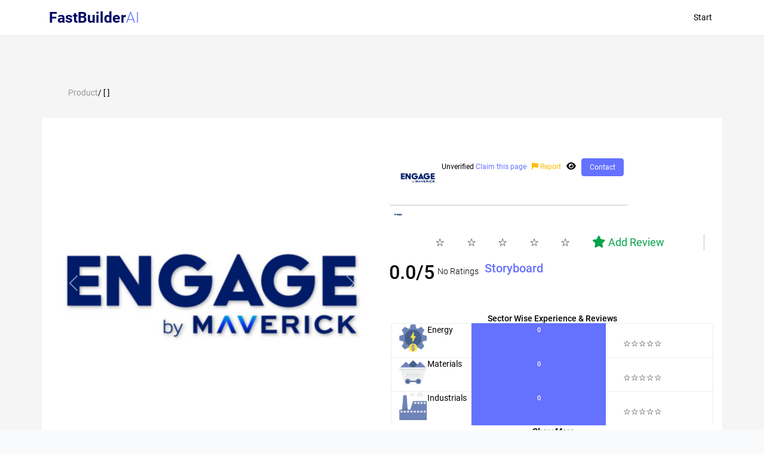

--- FILE ---
content_type: application/javascript; charset=UTF-8
request_url: https://fastbuilder.ai/chunk-KN3RUD7B.js
body_size: 40504
content:
import{c as nn,d as X,e as wo,f as Ze,i as Dt,j as Di,k as Tt,n as Ti,o as on,p as Ut,q as $t,r as So}from"./chunk-EJTCMHK5.js";import{D as yo,a as bo}from"./chunk-ZAW3G4L2.js";import{$ as B,Ad as wt,B as ci,Bc as Lt,Bd as zt,C as no,D as fe,Da as Pe,E as Xi,Ea as be,Eb as yt,Ec as wi,F as Ft,Fa as ye,Fb as en,Fc as Vt,G as Qi,Gc as tn,Gd as St,Ia as qi,Ja as Ki,Jb as P,Ka as Ie,Kb as K,L as ge,Mb as D,N as Ji,Nb as gi,O as Bt,Ob as U,Oc as ke,P as oo,Pa as k,Qa as b,Qb as $e,Qd as ve,Sd as vo,Va as lo,W as so,Wa as co,Y as ro,Yb as O,Yc as Gt,Z as Ht,Zb as N,_ as di,_b as jt,a as Ve,aa as ao,ba as hi,c as vt,cc as Ce,cd as Ae,da as ui,dc as st,f as F,fc as We,g as Ge,ga as ze,gc as uo,ha as M,hc as po,ic as ne,id as Ye,ja as I,k as to,kc as C,la as ot,lc as mi,m as bt,mc as vi,md as Si,na as _,nc as fo,oa as pi,ob as m,oc as _o,pb as h,pc as Q,q as Ne,qc as bi,r as Yi,rb as z,rc as j,rd as Z,s as io,sa as T,sc as L,ta as Me,tb as fi,tc as xe,ua as x,ub as ho,va as w,vb as _i,vc as rt,wc as go,x as le,xb as Y,xc as yi,xd as mo,z as Zi,zb as Ue}from"./chunk-ZFCA45OT.js";import{a as nt,b as li}from"./chunk-RVFOIZLJ.js";var J="top",ce="bottom",oe="right",ee="left",Oi="auto",Xe=[J,ce,oe,ee],Fe="start",at="end",Do="clippingParents",Ni="viewport",Ot="popper",To="reference",sn=Xe.reduce(function(t,i){return t.concat([i+"-"+Fe,i+"-"+at])},[]),Ci=[].concat(Xe,[Oi]).reduce(function(t,i){return t.concat([i,i+"-"+Fe,i+"-"+at])},[]),Hs="beforeRead",js="read",Ls="afterRead",Vs="beforeMain",Gs="main",zs="afterMain",Us="beforeWrite",$s="write",Ws="afterWrite",Oo=[Hs,js,Ls,Vs,Gs,zs,Us,$s,Ws];function se(t){return t?(t.nodeName||"").toLowerCase():null}function H(t){if(t==null)return window;if(t.toString()!=="[object Window]"){var i=t.ownerDocument;return i&&i.defaultView||window}return t}function we(t){var i=H(t).Element;return t instanceof i||t instanceof Element}function te(t){var i=H(t).HTMLElement;return t instanceof i||t instanceof HTMLElement}function Nt(t){if(typeof ShadowRoot>"u")return!1;var i=H(t).ShadowRoot;return t instanceof i||t instanceof ShadowRoot}function Ys(t){var i=t.state;Object.keys(i.elements).forEach(function(e){var n=i.styles[e]||{},o=i.attributes[e]||{},s=i.elements[e];!te(s)||!se(s)||(Object.assign(s.style,n),Object.keys(o).forEach(function(r){var a=o[r];a===!1?s.removeAttribute(r):s.setAttribute(r,a===!0?"":a)}))})}function Zs(t){var i=t.state,e={popper:{position:i.options.strategy,left:"0",top:"0",margin:"0"},arrow:{position:"absolute"},reference:{}};return Object.assign(i.elements.popper.style,e.popper),i.styles=e,i.elements.arrow&&Object.assign(i.elements.arrow.style,e.arrow),function(){Object.keys(i.elements).forEach(function(n){var o=i.elements[n],s=i.attributes[n]||{},r=Object.keys(i.styles.hasOwnProperty(n)?i.styles[n]:e[n]),a=r.reduce(function(l,c){return l[c]="",l},{});!te(o)||!se(o)||(Object.assign(o.style,a),Object.keys(s).forEach(function(l){o.removeAttribute(l)}))})}}var No={name:"applyStyles",enabled:!0,phase:"write",fn:Ys,effect:Zs,requires:["computeStyles"]};function re(t){return t.split("-")[0]}var Re=Math.max,lt=Math.min,Be=Math.round;function Ct(){var t=navigator.userAgentData;return t!=null&&t.brands&&Array.isArray(t.brands)?t.brands.map(function(i){return i.brand+"/"+i.version}).join(" "):navigator.userAgent}function Wt(){return!/^((?!chrome|android).)*safari/i.test(Ct())}function Se(t,i,e){i===void 0&&(i=!1),e===void 0&&(e=!1);var n=t.getBoundingClientRect(),o=1,s=1;i&&te(t)&&(o=t.offsetWidth>0&&Be(n.width)/t.offsetWidth||1,s=t.offsetHeight>0&&Be(n.height)/t.offsetHeight||1);var r=we(t)?H(t):window,a=r.visualViewport,l=!Wt()&&e,c=(n.left+(l&&a?a.offsetLeft:0))/o,d=(n.top+(l&&a?a.offsetTop:0))/s,p=n.width/o,f=n.height/s;return{width:p,height:f,top:d,right:c+p,bottom:d+f,left:c,x:c,y:d}}function ct(t){var i=Se(t),e=t.offsetWidth,n=t.offsetHeight;return Math.abs(i.width-e)<=1&&(e=i.width),Math.abs(i.height-n)<=1&&(n=i.height),{x:t.offsetLeft,y:t.offsetTop,width:e,height:n}}function Yt(t,i){var e=i.getRootNode&&i.getRootNode();if(t.contains(i))return!0;if(e&&Nt(e)){var n=i;do{if(n&&t.isSameNode(n))return!0;n=n.parentNode||n.host}while(n)}return!1}function _e(t){return H(t).getComputedStyle(t)}function rn(t){return["table","td","th"].indexOf(se(t))>=0}function de(t){return((we(t)?t.ownerDocument:t.document)||window.document).documentElement}function He(t){return se(t)==="html"?t:t.assignedSlot||t.parentNode||(Nt(t)?t.host:null)||de(t)}function Co(t){return!te(t)||_e(t).position==="fixed"?null:t.offsetParent}function Xs(t){var i=/firefox/i.test(Ct()),e=/Trident/i.test(Ct());if(e&&te(t)){var n=_e(t);if(n.position==="fixed")return null}var o=He(t);for(Nt(o)&&(o=o.host);te(o)&&["html","body"].indexOf(se(o))<0;){var s=_e(o);if(s.transform!=="none"||s.perspective!=="none"||s.contain==="paint"||["transform","perspective"].indexOf(s.willChange)!==-1||i&&s.willChange==="filter"||i&&s.filter&&s.filter!=="none")return o;o=o.parentNode}return null}function Ee(t){for(var i=H(t),e=Co(t);e&&rn(e)&&_e(e).position==="static";)e=Co(e);return e&&(se(e)==="html"||se(e)==="body"&&_e(e).position==="static")?i:e||Xs(t)||i}function dt(t){return["top","bottom"].indexOf(t)>=0?"x":"y"}function ht(t,i,e){return Re(t,lt(i,e))}function Ro(t,i,e){var n=ht(t,i,e);return n>e?e:n}function Zt(){return{top:0,right:0,bottom:0,left:0}}function Xt(t){return Object.assign({},Zt(),t)}function Qt(t,i){return i.reduce(function(e,n){return e[n]=t,e},{})}var Qs=function(i,e){return i=typeof i=="function"?i(Object.assign({},e.rects,{placement:e.placement})):i,Xt(typeof i!="number"?i:Qt(i,Xe))};function Js(t){var i,e=t.state,n=t.name,o=t.options,s=e.elements.arrow,r=e.modifiersData.popperOffsets,a=re(e.placement),l=dt(a),c=[ee,oe].indexOf(a)>=0,d=c?"height":"width";if(!(!s||!r)){var p=Qs(o.padding,e),f=ct(s),u=l==="y"?J:ee,v=l==="y"?ce:oe,g=e.rects.reference[d]+e.rects.reference[l]-r[l]-e.rects.popper[d],S=r[l]-e.rects.reference[l],A=Ee(s),$=A?l==="y"?A.clientHeight||0:A.clientWidth||0:0,W=g/2-S/2,y=p[u],R=$-f[d]-p[v],E=$/2-f[d]/2+W,G=ht(y,E,R),ae=l;e.modifiersData[n]=(i={},i[ae]=G,i.centerOffset=G-E,i)}}function qs(t){var i=t.state,e=t.options,n=e.element,o=n===void 0?"[data-popper-arrow]":n;o!=null&&(typeof o=="string"&&(o=i.elements.popper.querySelector(o),!o)||Yt(i.elements.popper,o)&&(i.elements.arrow=o))}var an={name:"arrow",enabled:!0,phase:"main",fn:Js,effect:qs,requires:["popperOffsets"],requiresIfExists:["preventOverflow"]};function De(t){return t.split("-")[1]}var Ks={top:"auto",right:"auto",bottom:"auto",left:"auto"};function er(t,i){var e=t.x,n=t.y,o=i.devicePixelRatio||1;return{x:Be(e*o)/o||0,y:Be(n*o)/o||0}}function Eo(t){var i,e=t.popper,n=t.popperRect,o=t.placement,s=t.variation,r=t.offsets,a=t.position,l=t.gpuAcceleration,c=t.adaptive,d=t.roundOffsets,p=t.isFixed,f=r.x,u=f===void 0?0:f,v=r.y,g=v===void 0?0:v,S=typeof d=="function"?d({x:u,y:g}):{x:u,y:g};u=S.x,g=S.y;var A=r.hasOwnProperty("x"),$=r.hasOwnProperty("y"),W=ee,y=J,R=window;if(c){var E=Ee(e),G="clientHeight",ae="clientWidth";if(E===H(e)&&(E=de(e),_e(E).position!=="static"&&a==="absolute"&&(G="scrollHeight",ae="scrollWidth")),E=E,o===J||(o===ee||o===oe)&&s===at){y=ce;var ie=p&&E===R&&R.visualViewport?R.visualViewport.height:E[G];g-=ie-n.height,g*=l?1:-1}if(o===ee||(o===J||o===ce)&&s===at){W=oe;var q=p&&E===R&&R.visualViewport?R.visualViewport.width:E[ae];u-=q-n.width,u*=l?1:-1}}var he=Object.assign({position:a},c&&Ks),Te=d===!0?er({x:u,y:g},H(e)):{x:u,y:g};if(u=Te.x,g=Te.y,l){var pe;return Object.assign({},he,(pe={},pe[y]=$?"0":"",pe[W]=A?"0":"",pe.transform=(R.devicePixelRatio||1)<=1?"translate("+u+"px, "+g+"px)":"translate3d("+u+"px, "+g+"px, 0)",pe))}return Object.assign({},he,(i={},i[y]=$?g+"px":"",i[W]=A?u+"px":"",i.transform="",i))}function tr(t){var i=t.state,e=t.options,n=e.gpuAcceleration,o=n===void 0?!0:n,s=e.adaptive,r=s===void 0?!0:s,a=e.roundOffsets,l=a===void 0?!0:a,c={placement:re(i.placement),variation:De(i.placement),popper:i.elements.popper,popperRect:i.rects.popper,gpuAcceleration:o,isFixed:i.options.strategy==="fixed"};i.modifiersData.popperOffsets!=null&&(i.styles.popper=Object.assign({},i.styles.popper,Eo(Object.assign({},c,{offsets:i.modifiersData.popperOffsets,position:i.options.strategy,adaptive:r,roundOffsets:l})))),i.modifiersData.arrow!=null&&(i.styles.arrow=Object.assign({},i.styles.arrow,Eo(Object.assign({},c,{offsets:i.modifiersData.arrow,position:"absolute",adaptive:!1,roundOffsets:l})))),i.attributes.popper=Object.assign({},i.attributes.popper,{"data-popper-placement":i.placement})}var Mo={name:"computeStyles",enabled:!0,phase:"beforeWrite",fn:tr,data:{}};var Ri={passive:!0};function ir(t){var i=t.state,e=t.instance,n=t.options,o=n.scroll,s=o===void 0?!0:o,r=n.resize,a=r===void 0?!0:r,l=H(i.elements.popper),c=[].concat(i.scrollParents.reference,i.scrollParents.popper);return s&&c.forEach(function(d){d.addEventListener("scroll",e.update,Ri)}),a&&l.addEventListener("resize",e.update,Ri),function(){s&&c.forEach(function(d){d.removeEventListener("scroll",e.update,Ri)}),a&&l.removeEventListener("resize",e.update,Ri)}}var Io={name:"eventListeners",enabled:!0,phase:"write",fn:function(){},effect:ir,data:{}};var nr={left:"right",right:"left",bottom:"top",top:"bottom"};function Rt(t){return t.replace(/left|right|bottom|top/g,function(i){return nr[i]})}var or={start:"end",end:"start"};function Ei(t){return t.replace(/start|end/g,function(i){return or[i]})}function ut(t){var i=H(t),e=i.pageXOffset,n=i.pageYOffset;return{scrollLeft:e,scrollTop:n}}function pt(t){return Se(de(t)).left+ut(t).scrollLeft}function ln(t,i){var e=H(t),n=de(t),o=e.visualViewport,s=n.clientWidth,r=n.clientHeight,a=0,l=0;if(o){s=o.width,r=o.height;var c=Wt();(c||!c&&i==="fixed")&&(a=o.offsetLeft,l=o.offsetTop)}return{width:s,height:r,x:a+pt(t),y:l}}function cn(t){var i,e=de(t),n=ut(t),o=(i=t.ownerDocument)==null?void 0:i.body,s=Re(e.scrollWidth,e.clientWidth,o?o.scrollWidth:0,o?o.clientWidth:0),r=Re(e.scrollHeight,e.clientHeight,o?o.scrollHeight:0,o?o.clientHeight:0),a=-n.scrollLeft+pt(t),l=-n.scrollTop;return _e(o||e).direction==="rtl"&&(a+=Re(e.clientWidth,o?o.clientWidth:0)-s),{width:s,height:r,x:a,y:l}}function ft(t){var i=_e(t),e=i.overflow,n=i.overflowX,o=i.overflowY;return/auto|scroll|overlay|hidden/.test(e+o+n)}function Mi(t){return["html","body","#document"].indexOf(se(t))>=0?t.ownerDocument.body:te(t)&&ft(t)?t:Mi(He(t))}function Qe(t,i){var e;i===void 0&&(i=[]);var n=Mi(t),o=n===((e=t.ownerDocument)==null?void 0:e.body),s=H(n),r=o?[s].concat(s.visualViewport||[],ft(n)?n:[]):n,a=i.concat(r);return o?a:a.concat(Qe(He(r)))}function Et(t){return Object.assign({},t,{left:t.x,top:t.y,right:t.x+t.width,bottom:t.y+t.height})}function sr(t,i){var e=Se(t,!1,i==="fixed");return e.top=e.top+t.clientTop,e.left=e.left+t.clientLeft,e.bottom=e.top+t.clientHeight,e.right=e.left+t.clientWidth,e.width=t.clientWidth,e.height=t.clientHeight,e.x=e.left,e.y=e.top,e}function xo(t,i,e){return i===Ni?Et(ln(t,e)):we(i)?sr(i,e):Et(cn(de(t)))}function rr(t){var i=Qe(He(t)),e=["absolute","fixed"].indexOf(_e(t).position)>=0,n=e&&te(t)?Ee(t):t;return we(n)?i.filter(function(o){return we(o)&&Yt(o,n)&&se(o)!=="body"}):[]}function dn(t,i,e,n){var o=i==="clippingParents"?rr(t):[].concat(i),s=[].concat(o,[e]),r=s[0],a=s.reduce(function(l,c){var d=xo(t,c,n);return l.top=Re(d.top,l.top),l.right=lt(d.right,l.right),l.bottom=lt(d.bottom,l.bottom),l.left=Re(d.left,l.left),l},xo(t,r,n));return a.width=a.right-a.left,a.height=a.bottom-a.top,a.x=a.left,a.y=a.top,a}function Jt(t){var i=t.reference,e=t.element,n=t.placement,o=n?re(n):null,s=n?De(n):null,r=i.x+i.width/2-e.width/2,a=i.y+i.height/2-e.height/2,l;switch(o){case J:l={x:r,y:i.y-e.height};break;case ce:l={x:r,y:i.y+i.height};break;case oe:l={x:i.x+i.width,y:a};break;case ee:l={x:i.x-e.width,y:a};break;default:l={x:i.x,y:i.y}}var c=o?dt(o):null;if(c!=null){var d=c==="y"?"height":"width";switch(s){case Fe:l[c]=l[c]-(i[d]/2-e[d]/2);break;case at:l[c]=l[c]+(i[d]/2-e[d]/2);break;default:}}return l}function Je(t,i){i===void 0&&(i={});var e=i,n=e.placement,o=n===void 0?t.placement:n,s=e.strategy,r=s===void 0?t.strategy:s,a=e.boundary,l=a===void 0?Do:a,c=e.rootBoundary,d=c===void 0?Ni:c,p=e.elementContext,f=p===void 0?Ot:p,u=e.altBoundary,v=u===void 0?!1:u,g=e.padding,S=g===void 0?0:g,A=Xt(typeof S!="number"?S:Qt(S,Xe)),$=f===Ot?To:Ot,W=t.rects.popper,y=t.elements[v?$:f],R=dn(we(y)?y:y.contextElement||de(t.elements.popper),l,d,r),E=Se(t.elements.reference),G=Jt({reference:E,element:W,strategy:"absolute",placement:o}),ae=Et(Object.assign({},W,G)),ie=f===Ot?ae:E,q={top:R.top-ie.top+A.top,bottom:ie.bottom-R.bottom+A.bottom,left:R.left-ie.left+A.left,right:ie.right-R.right+A.right},he=t.modifiersData.offset;if(f===Ot&&he){var Te=he[o];Object.keys(q).forEach(function(pe){var qe=[oe,ce].indexOf(pe)>=0?1:-1,Ke=[J,ce].indexOf(pe)>=0?"y":"x";q[pe]+=Te[Ke]*qe})}return q}function hn(t,i){i===void 0&&(i={});var e=i,n=e.placement,o=e.boundary,s=e.rootBoundary,r=e.padding,a=e.flipVariations,l=e.allowedAutoPlacements,c=l===void 0?Ci:l,d=De(n),p=d?a?sn:sn.filter(function(v){return De(v)===d}):Xe,f=p.filter(function(v){return c.indexOf(v)>=0});f.length===0&&(f=p);var u=f.reduce(function(v,g){return v[g]=Je(t,{placement:g,boundary:o,rootBoundary:s,padding:r})[re(g)],v},{});return Object.keys(u).sort(function(v,g){return u[v]-u[g]})}function ar(t){if(re(t)===Oi)return[];var i=Rt(t);return[Ei(t),i,Ei(i)]}function lr(t){var i=t.state,e=t.options,n=t.name;if(!i.modifiersData[n]._skip){for(var o=e.mainAxis,s=o===void 0?!0:o,r=e.altAxis,a=r===void 0?!0:r,l=e.fallbackPlacements,c=e.padding,d=e.boundary,p=e.rootBoundary,f=e.altBoundary,u=e.flipVariations,v=u===void 0?!0:u,g=e.allowedAutoPlacements,S=i.options.placement,A=re(S),$=A===S,W=l||($||!v?[Rt(S)]:ar(S)),y=[S].concat(W).reduce(function(mt,Le){return mt.concat(re(Le)===Oi?hn(i,{placement:Le,boundary:d,rootBoundary:p,padding:c,flipVariations:v,allowedAutoPlacements:g}):Le)},[]),R=i.rects.reference,E=i.rects.popper,G=new Map,ae=!0,ie=y[0],q=0;q<y.length;q++){var he=y[q],Te=re(he),pe=De(he)===Fe,qe=[J,ce].indexOf(Te)>=0,Ke=qe?"width":"height",me=Je(i,{placement:he,boundary:d,rootBoundary:p,altBoundary:f,padding:c}),Oe=qe?pe?oe:ee:pe?ce:J;R[Ke]>E[Ke]&&(Oe=Rt(Oe));var ni=Rt(Oe),et=[];if(s&&et.push(me[Te]<=0),a&&et.push(me[Oe]<=0,me[ni]<=0),et.every(function(mt){return mt})){ie=he,ae=!1;break}G.set(he,et)}if(ae)for(var oi=v?3:1,zi=function(Le){var At=y.find(function(ri){var tt=G.get(ri);if(tt)return tt.slice(0,Le).every(function(Ui){return Ui})});if(At)return ie=At,"break"},Pt=oi;Pt>0;Pt--){var si=zi(Pt);if(si==="break")break}i.placement!==ie&&(i.modifiersData[n]._skip=!0,i.placement=ie,i.reset=!0)}}var un={name:"flip",enabled:!0,phase:"main",fn:lr,requiresIfExists:["offset"],data:{_skip:!1}};function cr(t,i,e){var n=re(t),o=[ee,J].indexOf(n)>=0?-1:1,s=typeof e=="function"?e(Object.assign({},i,{placement:t})):e,r=s[0],a=s[1];return r=r||0,a=(a||0)*o,[ee,oe].indexOf(n)>=0?{x:a,y:r}:{x:r,y:a}}function dr(t){var i=t.state,e=t.options,n=t.name,o=e.offset,s=o===void 0?[0,0]:o,r=Ci.reduce(function(d,p){return d[p]=cr(p,i.rects,s),d},{}),a=r[i.placement],l=a.x,c=a.y;i.modifiersData.popperOffsets!=null&&(i.modifiersData.popperOffsets.x+=l,i.modifiersData.popperOffsets.y+=c),i.modifiersData[n]=r}var pn={name:"offset",enabled:!0,phase:"main",requires:["popperOffsets"],fn:dr};function hr(t){var i=t.state,e=t.name;i.modifiersData[e]=Jt({reference:i.rects.reference,element:i.rects.popper,strategy:"absolute",placement:i.placement})}var ko={name:"popperOffsets",enabled:!0,phase:"read",fn:hr,data:{}};function fn(t){return t==="x"?"y":"x"}function ur(t){var i=t.state,e=t.options,n=t.name,o=e.mainAxis,s=o===void 0?!0:o,r=e.altAxis,a=r===void 0?!1:r,l=e.boundary,c=e.rootBoundary,d=e.altBoundary,p=e.padding,f=e.tether,u=f===void 0?!0:f,v=e.tetherOffset,g=v===void 0?0:v,S=Je(i,{boundary:l,rootBoundary:c,padding:p,altBoundary:d}),A=re(i.placement),$=De(i.placement),W=!$,y=dt(A),R=fn(y),E=i.modifiersData.popperOffsets,G=i.rects.reference,ae=i.rects.popper,ie=typeof g=="function"?g(Object.assign({},i.rects,{placement:i.placement})):g,q=typeof ie=="number"?{mainAxis:ie,altAxis:ie}:Object.assign({mainAxis:0,altAxis:0},ie),he=i.modifiersData.offset?i.modifiersData.offset[i.placement]:null,Te={x:0,y:0};if(E){if(s){var pe,qe=y==="y"?J:ee,Ke=y==="y"?ce:oe,me=y==="y"?"height":"width",Oe=E[y],ni=Oe+S[qe],et=Oe-S[Ke],oi=u?-ae[me]/2:0,zi=$===Fe?G[me]:ae[me],Pt=$===Fe?-ae[me]:-G[me],si=i.elements.arrow,mt=u&&si?ct(si):{width:0,height:0},Le=i.modifiersData["arrow#persistent"]?i.modifiersData["arrow#persistent"].padding:Zt(),At=Le[qe],ri=Le[Ke],tt=ht(0,G[me],mt[me]),Ui=W?G[me]/2-oi-tt-At-q.mainAxis:zi-tt-At-q.mainAxis,xs=W?-G[me]/2+oi+tt+ri+q.mainAxis:Pt+tt+ri+q.mainAxis,$i=i.elements.arrow&&Ee(i.elements.arrow),ks=$i?y==="y"?$i.clientTop||0:$i.clientLeft||0:0,Wn=(pe=he?.[y])!=null?pe:0,Ps=Oe+Ui-Wn-ks,As=Oe+xs-Wn,Yn=ht(u?lt(ni,Ps):ni,Oe,u?Re(et,As):et);E[y]=Yn,Te[y]=Yn-Oe}if(a){var Zn,Fs=y==="x"?J:ee,Bs=y==="x"?ce:oe,it=E[R],ai=R==="y"?"height":"width",Xn=it+S[Fs],Qn=it-S[Bs],Wi=[J,ee].indexOf(A)!==-1,Jn=(Zn=he?.[R])!=null?Zn:0,qn=Wi?Xn:it-G[ai]-ae[ai]-Jn+q.altAxis,Kn=Wi?it+G[ai]+ae[ai]-Jn-q.altAxis:Qn,eo=u&&Wi?Ro(qn,it,Kn):ht(u?qn:Xn,it,u?Kn:Qn);E[R]=eo,Te[R]=eo-it}i.modifiersData[n]=Te}}var _n={name:"preventOverflow",enabled:!0,phase:"main",fn:ur,requiresIfExists:["offset"]};function gn(t){return{scrollLeft:t.scrollLeft,scrollTop:t.scrollTop}}function mn(t){return t===H(t)||!te(t)?ut(t):gn(t)}function pr(t){var i=t.getBoundingClientRect(),e=Be(i.width)/t.offsetWidth||1,n=Be(i.height)/t.offsetHeight||1;return e!==1||n!==1}function vn(t,i,e){e===void 0&&(e=!1);var n=te(i),o=te(i)&&pr(i),s=de(i),r=Se(t,o,e),a={scrollLeft:0,scrollTop:0},l={x:0,y:0};return(n||!n&&!e)&&((se(i)!=="body"||ft(s))&&(a=mn(i)),te(i)?(l=Se(i,!0),l.x+=i.clientLeft,l.y+=i.clientTop):s&&(l.x=pt(s))),{x:r.left+a.scrollLeft-l.x,y:r.top+a.scrollTop-l.y,width:r.width,height:r.height}}function fr(t){var i=new Map,e=new Set,n=[];t.forEach(function(s){i.set(s.name,s)});function o(s){e.add(s.name);var r=[].concat(s.requires||[],s.requiresIfExists||[]);r.forEach(function(a){if(!e.has(a)){var l=i.get(a);l&&o(l)}}),n.push(s)}return t.forEach(function(s){e.has(s.name)||o(s)}),n}function bn(t){var i=fr(t);return Oo.reduce(function(e,n){return e.concat(i.filter(function(o){return o.phase===n}))},[])}function yn(t){var i;return function(){return i||(i=new Promise(function(e){Promise.resolve().then(function(){i=void 0,e(t())})})),i}}function wn(t){var i=t.reduce(function(e,n){var o=e[n.name];return e[n.name]=o?Object.assign({},o,n,{options:Object.assign({},o.options,n.options),data:Object.assign({},o.data,n.data)}):n,e},{});return Object.keys(i).map(function(e){return i[e]})}var Po={placement:"bottom",modifiers:[],strategy:"absolute"};function Ao(){for(var t=arguments.length,i=new Array(t),e=0;e<t;e++)i[e]=arguments[e];return!i.some(function(n){return!(n&&typeof n.getBoundingClientRect=="function")})}function Fo(t){t===void 0&&(t={});var i=t,e=i.defaultModifiers,n=e===void 0?[]:e,o=i.defaultOptions,s=o===void 0?Po:o;return function(a,l,c){c===void 0&&(c=s);var d={placement:"bottom",orderedModifiers:[],options:Object.assign({},Po,s),modifiersData:{},elements:{reference:a,popper:l},attributes:{},styles:{}},p=[],f=!1,u={state:d,setOptions:function(A){var $=typeof A=="function"?A(d.options):A;g(),d.options=Object.assign({},s,d.options,$),d.scrollParents={reference:we(a)?Qe(a):a.contextElement?Qe(a.contextElement):[],popper:Qe(l)};var W=bn(wn([].concat(n,d.options.modifiers)));return d.orderedModifiers=W.filter(function(y){return y.enabled}),v(),u.update()},forceUpdate:function(){if(!f){var A=d.elements,$=A.reference,W=A.popper;if(Ao($,W)){d.rects={reference:vn($,Ee(W),d.options.strategy==="fixed"),popper:ct(W)},d.reset=!1,d.placement=d.options.placement,d.orderedModifiers.forEach(function(q){return d.modifiersData[q.name]=Object.assign({},q.data)});for(var y=0;y<d.orderedModifiers.length;y++){if(d.reset===!0){d.reset=!1,y=-1;continue}var R=d.orderedModifiers[y],E=R.fn,G=R.options,ae=G===void 0?{}:G,ie=R.name;typeof E=="function"&&(d=E({state:d,options:ae,name:ie,instance:u})||d)}}}},update:yn(function(){return new Promise(function(S){u.forceUpdate(),S(d)})}),destroy:function(){g(),f=!0}};if(!Ao(a,l))return u;u.setOptions(c).then(function(S){!f&&c.onFirstUpdate&&c.onFirstUpdate(S)});function v(){d.orderedModifiers.forEach(function(S){var A=S.name,$=S.options,W=$===void 0?{}:$,y=S.effect;if(typeof y=="function"){var R=y({state:d,name:A,instance:u,options:W}),E=function(){};p.push(R||E)}})}function g(){p.forEach(function(S){return S()}),p=[]}return u}}var _r=[Io,ko,Mo,No],Sn=Fo({defaultModifiers:_r});function mr(t,i){}function vr(t,i){if(t&1&&(O(0,"button",3),rt(1),P(2,mr,0,0,"ng-template",4),N()),t&2){let e=i.$implicit;D("ngbPanelToggle",e),m(),yi(" ",e.title,""),m(),D("ngTemplateOutlet",e.titleTpl==null?null:e.titleTpl.templateRef)}}function br(t,i){}function yr(t,i){}function wr(t,i){if(t&1){let e=Ce();O(0,"div",8),ne("ngbRef",function(o){be(e);let s=C().$implicit;return ye(s.panelDiv=o)}),O(1,"div",9),P(2,yr,0,0,"ng-template",4),N()()}if(t&2){let e=C().$implicit;fo("id",e.id),K("aria-labelledby",e.id+"-header"),m(2),D("ngTemplateOutlet",(e.contentTpl==null?null:e.contentTpl.templateRef)||null)}}var Sr=(t,i)=>({$implicit:t,opened:i});function Dr(t,i){if(t&1&&(O(0,"div")(1,"div",5),P(2,br,0,0,"ng-template",6),N(),P(3,wr,3,3,"div",7),N()),t&2){let e=i.$implicit,n=C(),o=xe(1);$e("accordion-item "+(e.cardClass||"")),m(),$e("accordion-header "+(e.type?"bg-"+e.type:n.type?"bg-"+n.type:"")),_o("id","",e.id,"-header"),m(),D("ngTemplateOutlet",(e.headerTpl==null?null:e.headerTpl.templateRef)||o)("ngTemplateOutletContext",Vt(8,Sr,e,e.isOpen)),m(),D("ngIf",!n.destroyOnHide||e.isOpen||e.transitionRunning)}}var Uo=["*"];function Tr(t,i){if(t&1){let e=Ce();O(0,"button",6),ne("click",function(){let s=be(e).$implicit,r=C();return r.focus(),ye(r.select(s.id,r.NgbSlideEventSource.INDICATOR))}),N()}if(t&2){let e=i.$implicit,n=C();U("active",e.id===n.activeId),K("aria-labelledby","slide-"+e.id)("aria-controls","slide-"+e.id)("aria-selected",e.id===n.activeId)}}function Or(t,i){}function Nr(t,i){if(t&1&&(O(0,"div",7)(1,"span",8),We(2,9),N(),P(3,Or,0,0,"ng-template",10),N()),t&2){let e=i.$implicit,n=i.index,o=i.count;D("id","slide-"+e.id),m(2),uo(n+1)(o),po(2),m(),D("ngTemplateOutlet",e.tplRef)}}function Cr(t,i){if(t&1){let e=Ce();O(0,"button",11),ne("click",function(){be(e);let o=C();return ye(o.arrowLeft())}),jt(1,"span",12),O(2,"span",8),We(3,13),N()()}}function Rr(t,i){if(t&1){let e=Ce();O(0,"button",14),ne("click",function(){be(e);let o=C();return ye(o.arrowRight())}),jt(1,"span",15),O(2,"span",8),We(3,16),N()()}}var Er=["dialog"],Mr=["ngbNavOutlet",""];function Ir(t,i){}var xr=t=>({$implicit:t});function kr(t,i){if(t&1&&(O(0,"div",2),P(1,Ir,0,0,"ng-template",3),N()),t&2){let e=C().$implicit,n=C();D("item",e)("nav",n.nav)("role",n.paneRole),m(),D("ngTemplateOutlet",(e.contentTpl==null?null:e.contentTpl.templateRef)||null)("ngTemplateOutletContext",wi(5,xr,e.active||n.isPanelTransitioning(e)))}}function Pr(t,i){if(t&1&&P(0,kr,2,7,"div",1),t&2){let e=i.$implicit,n=C();D("ngIf",e.isPanelInDom()||n.isPanelTransitioning(e))}}function Ar(t,i){t&1&&(O(0,"span",9),We(1,10),N())}function Fr(t,i){t&1&&(O(0,"span",9),We(1,11),N())}function Br(t,i){t&1&&(O(0,"span",9),We(1,12),N())}function Hr(t,i){t&1&&(O(0,"span",9),We(1,13),N())}function jr(t,i){t&1&&rt(0,"...")}function Lr(t,i){t&1&&(O(0,"span",15),rt(1,"(current)"),N())}function Vr(t,i){if(t&1&&(rt(0),P(1,Lr,2,0,"span",14)),t&2){let e=i.$implicit,n=i.currentPage;yi(" ",e," "),m(),D("ngIf",e===n)}}function Gr(t,i){}var zr=t=>({disabled:!0,currentPage:t});function Ur(t,i){if(t&1&&(O(0,"a",20),P(1,Gr,0,0,"ng-template",8),N()),t&2){let e=C(2).$implicit,n=C(),o=xe(9);m(),D("ngTemplateOutlet",(n.tplEllipsis==null?null:n.tplEllipsis.templateRef)||o)("ngTemplateOutletContext",wi(2,zr,e))}}function $r(t,i){}var Wr=(t,i,e)=>({disabled:t,$implicit:i,currentPage:e});function Yr(t,i){if(t&1){let e=Ce();O(0,"a",21),ne("click",function(o){be(e);let s=C().$implicit;return C(2).selectPage(s),ye(o.preventDefault())}),P(1,$r,0,0,"ng-template",8),N()}if(t&2){let e=C().$implicit,n=C(),o=n.disabled,s=n.$implicit,r=C(),a=xe(11);K("tabindex",o?"-1":null)("aria-disabled",o?"true":null),m(),D("ngTemplateOutlet",(r.tplNumber==null?null:r.tplNumber.templateRef)||a)("ngTemplateOutletContext",tn(4,Wr,o,e,s))}}function Zr(t,i){if(t&1&&(O(0,"li",17),P(1,Ur,2,4,"a",18)(2,Yr,2,8,"a",19),N()),t&2){let e=i.$implicit,n=C(),o=n.$implicit,s=n.disabled,r=C();U("active",e===o)("disabled",r.isEllipsis(e)||s),K("aria-current",e===o?"page":null),m(),D("ngIf",r.isEllipsis(e)),m(),D("ngIf",!r.isEllipsis(e))}}function Xr(t,i){if(t&1&&P(0,Zr,3,7,"li",16),t&2){let e=i.pages;D("ngForOf",e)}}function Qr(t,i){}var xn=(t,i)=>({disabled:t,currentPage:i});function Jr(t,i){if(t&1){let e=Ce();O(0,"li",17)(1,"a",22),ne("click",function(o){return be(e),C().selectPage(1),ye(o.preventDefault())}),P(2,Qr,0,0,"ng-template",8),N()()}if(t&2){let e=C(),n=xe(1);U("disabled",e.previousDisabled()),m(),K("tabindex",e.previousDisabled()?"-1":null)("aria-disabled",e.previousDisabled()?"true":null),m(),D("ngTemplateOutlet",(e.tplFirst==null?null:e.tplFirst.templateRef)||n)("ngTemplateOutletContext",Vt(6,xn,e.previousDisabled(),e.page))}}function qr(t,i){}var Kr=t=>({disabled:t});function ea(t,i){if(t&1){let e=Ce();O(0,"li",17)(1,"a",23),ne("click",function(o){be(e);let s=C();return s.selectPage(s.page-1),ye(o.preventDefault())}),P(2,qr,0,0,"ng-template",8),N()()}if(t&2){let e=C(),n=xe(3);U("disabled",e.previousDisabled()),m(),K("tabindex",e.previousDisabled()?"-1":null)("aria-disabled",e.previousDisabled()?"true":null),m(),D("ngTemplateOutlet",(e.tplPrevious==null?null:e.tplPrevious.templateRef)||n)("ngTemplateOutletContext",wi(6,Kr,e.previousDisabled()))}}function ta(t,i){}function ia(t,i){}function na(t,i){if(t&1){let e=Ce();O(0,"li",17)(1,"a",24),ne("click",function(o){be(e);let s=C();return s.selectPage(s.page+1),ye(o.preventDefault())}),P(2,ia,0,0,"ng-template",8),N()()}if(t&2){let e=C(),n=xe(5);U("disabled",e.nextDisabled()),m(),K("tabindex",e.nextDisabled()?"-1":null)("aria-disabled",e.nextDisabled()?"true":null),m(),D("ngTemplateOutlet",(e.tplNext==null?null:e.tplNext.templateRef)||n)("ngTemplateOutletContext",Vt(6,xn,e.nextDisabled(),e.page))}}function oa(t,i){}function sa(t,i){if(t&1){let e=Ce();O(0,"li",17)(1,"a",25),ne("click",function(o){be(e);let s=C();return s.selectPage(s.pageCount),ye(o.preventDefault())}),P(2,oa,0,0,"ng-template",8),N()()}if(t&2){let e=C(),n=xe(7);U("disabled",e.nextDisabled()),m(),K("tabindex",e.nextDisabled()?"-1":null)("aria-disabled",e.nextDisabled()?"true":null),m(),D("ngTemplateOutlet",(e.tplLast==null?null:e.tplLast.templateRef)||n)("ngTemplateOutletContext",Vt(6,xn,e.nextDisabled(),e.page))}}var ra=(t,i,e)=>({$implicit:t,pages:i,disabled:e});function aa(t,i){if(t&1&&rt(0),t&2){let e=i.fill;go(e===100?"\u2605":"\u2606")}}function la(t,i){}function ca(t,i){if(t&1){let e=Ce();O(0,"span",2),rt(1),N(),O(2,"span",3),ne("mouseenter",function(){let s=be(e).index,r=C();return ye(r.enter(s+1))})("click",function(){let s=be(e).index,r=C();return ye(r.handleClick(s+1))}),P(3,la,0,0,"ng-template",4),N()}if(t&2){let e=i.index,n=C(),o=xe(1);m(),yi("(",e<n.nextRate?"*":" ",")"),m(),gi("cursor",n.isInteractive()?"pointer":"default"),m(),D("ngTemplateOutlet",n.starTemplate||n.starTemplateFromContent||o)("ngTemplateOutletContext",n.contexts[e])}}function da(t){return parseInt(`${t}`,10)}function Dn(t,i,e=0){return Math.max(Math.min(t,i),e)}function Ai(t){return typeof t=="string"}function Bo(t){return!isNaN(da(t))}function It(t){return typeof t=="number"&&isFinite(t)&&Math.floor(t)===t}function _t(t){return t!=null}function ha(t){return t&&t.then}function ua(t,i){return!i||typeof t.closest>"u"?null:t.closest(i)}function ti(t){return(t||document.body).getBoundingClientRect()}function pa(t){return i=>new vt(e=>{let n=r=>t.run(()=>e.next(r)),o=r=>t.run(()=>e.error(r)),s=()=>t.run(()=>e.complete());return i.subscribe({next:n,error:o,complete:s})})}function fa(t){let{transitionDelay:i,transitionDuration:e}=window.getComputedStyle(t),n=parseFloat(i),o=parseFloat(e);return(n+o)*1e3}var $o={animation:!0,transitionTimerDelayMs:5},_a=()=>{},{transitionTimerDelayMs:ga}=$o,qt=new Map,ue=(t,i,e,n)=>{let o=n.context||{},s=qt.get(i);if(s)switch(n.runningTransition){case"continue":return to;case"stop":t.run(()=>s.transition$.complete()),o=Object.assign(s.context,o),qt.delete(i)}let r=e(i,n.animation,o)||_a;if(!n.animation||window.getComputedStyle(i).transitionProperty==="none")return t.run(()=>r()),bt(void 0).pipe(pa(t));let a=new F,l=new F,c=a.pipe(oo(!0));qt.set(i,{transition$:a,complete:()=>{l.next(),l.complete()},context:o});let d=fa(i);return t.runOutsideAngular(()=>{let p=le(i,"transitionend").pipe(B(c),fe(({target:u})=>u===i)),f=Zi(d+ga).pipe(B(c));Xi(f,p,l).pipe(B(c)).subscribe(()=>{qt.delete(i),t.run(()=>{r(),a.next(),a.complete()})})}),a.asObservable()},ma=t=>{qt.get(t)?.complete()};function va(t,i){if(typeof navigator>"u")return"0px";let{classList:e}=t,n=e.contains("show");n||e.add("show"),t.style[i]="";let o=t.getBoundingClientRect()[i]+"px";return n||e.remove("show"),o}var Tn=(t,i,e)=>{let{direction:n,maxSize:o,dimension:s}=e,{classList:r}=t;function a(){r.add("collapse"),n==="show"?r.add("show"):r.remove("show")}if(!i){a();return}return o||(o=va(t,s),e.maxSize=o,t.style[s]=n!=="show"?o:"0px",r.remove("collapse"),r.remove("collapsing"),r.remove("show"),ti(t),r.add("collapsing")),t.style[s]=n==="show"?o:"0px",()=>{a(),r.remove("collapsing"),t.style[s]=""}},xt=(()=>{class t{constructor(){this.animation=$o.animation}}return t.\u0275fac=function(e){return new(e||t)},t.\u0275prov=M({token:t,factory:t.\u0275fac,providedIn:"root"}),t})(),ba=(()=>{class t{constructor(e){this._ngbConfig=e,this.closeOthers=!1}get animation(){return this._animation===void 0?this._ngbConfig.animation:this._animation}set animation(e){this._animation=e}}return t.\u0275fac=function(e){return new(e||t)(_(xt))},t.\u0275prov=M({token:t,factory:t.\u0275fac,providedIn:"root"}),t})(),ya=0,Wo=(()=>{class t{constructor(e){this.templateRef=e}}return t.\u0275fac=function(e){return new(e||t)(h(z))},t.\u0275dir=w({type:t,selectors:[["ng-template","ngbPanelHeader",""]]}),t})(),wa=(()=>{class t{constructor(e){this.templateRef=e}}return t.\u0275fac=function(e){return new(e||t)(h(z))},t.\u0275dir=w({type:t,selectors:[["ng-template","ngbPanelTitle",""]]}),t})(),Sa=(()=>{class t{constructor(e){this.templateRef=e}}return t.\u0275fac=function(e){return new(e||t)(h(z))},t.\u0275dir=w({type:t,selectors:[["ng-template","ngbPanelContent",""]]}),t})(),Yo=(()=>{class t{constructor(){this.disabled=!1,this.id=`ngb-panel-${ya++}`,this.isOpen=!1,this.initClassDone=!1,this.transitionRunning=!1,this.shown=new b,this.hidden=new b}ngAfterContentChecked(){this.titleTpl=this.titleTpls.first,this.headerTpl=this.headerTpls.first,this.contentTpl=this.contentTpls.first}}return t.\u0275fac=function(e){return new(e||t)},t.\u0275dir=w({type:t,selectors:[["ngb-panel"]],contentQueries:function(e,n,o){if(e&1&&(Q(o,wa,4),Q(o,Wo,4),Q(o,Sa,4)),e&2){let s;j(s=L())&&(n.titleTpls=s),j(s=L())&&(n.headerTpls=s),j(s=L())&&(n.contentTpls=s)}},inputs:{disabled:"disabled",id:"id",title:"title",type:"type",cardClass:"cardClass"},outputs:{shown:"shown",hidden:"hidden"}}),t})(),Da=(()=>{class t{constructor(e){this._El=e,this.ngbRef=new b}ngOnInit(){this.ngbRef.emit(this._El.nativeElement)}ngOnDestroy(){this.ngbRef.emit(null)}}return t.\u0275fac=function(e){return new(e||t)(h(k))},t.\u0275dir=w({type:t,selectors:[["","ngbRef",""]],outputs:{ngbRef:"ngbRef"}}),t})(),Ta=(()=>{class t{constructor(e,n,o){this._ngZone=n,this._changeDetector=o,this.activeIds=[],this.destroyOnHide=!0,this.panelChange=new b,this.shown=new b,this.hidden=new b,this.animation=e.animation,this.type=e.type,this.closeOtherPanels=e.closeOthers}isExpanded(e){return this.activeIds.indexOf(e)>-1}expand(e){this._changeOpenState(this._findPanelById(e),!0)}expandAll(){this.closeOtherPanels?this.activeIds.length===0&&this.panels.length&&this._changeOpenState(this.panels.first,!0):this.panels.forEach(e=>this._changeOpenState(e,!0))}collapse(e){this._changeOpenState(this._findPanelById(e),!1)}collapseAll(){this.panels.forEach(e=>{this._changeOpenState(e,!1)})}toggle(e){let n=this._findPanelById(e);n&&this._changeOpenState(n,!n.isOpen)}ngAfterContentChecked(){Ai(this.activeIds)&&(this.activeIds=this.activeIds.split(/\s*,\s*/)),this.panels.forEach(e=>{e.isOpen=!e.disabled&&this.activeIds.indexOf(e.id)>-1}),this.activeIds.length>1&&this.closeOtherPanels&&(this._closeOthers(this.activeIds[0],!1),this._updateActiveIds()),this._ngZone.onStable.pipe(ge(1)).subscribe(()=>{this.panels.forEach(e=>{let n=e.panelDiv;n?e.initClassDone||(e.initClassDone=!0,ue(this._ngZone,n,Tn,{animation:!1,runningTransition:"continue",context:{direction:e.isOpen?"show":"hide",dimension:"height"}})):e.initClassDone=!1})})}_changeOpenState(e,n){if(e!=null&&!e.disabled&&e.isOpen!==n){let o=!1;this.panelChange.emit({panelId:e.id,nextState:n,preventDefault:()=>{o=!0}}),o||(e.isOpen=n,e.transitionRunning=!0,n&&this.closeOtherPanels&&this._closeOthers(e.id),this._updateActiveIds(),this._runTransitions(this.animation))}}_closeOthers(e,n=!0){this.panels.forEach(o=>{o.id!==e&&o.isOpen&&(o.isOpen=!1,o.transitionRunning=n)})}_findPanelById(e){return this.panels.find(n=>n.id===e)||null}_updateActiveIds(){this.activeIds=this.panels.filter(e=>e.isOpen&&!e.disabled).map(e=>e.id)}_runTransitions(e){this._changeDetector.detectChanges(),this.panels.forEach(n=>{if(n.transitionRunning){let o=n.panelDiv;ue(this._ngZone,o,Tn,{animation:e,runningTransition:"stop",context:{direction:n.isOpen?"show":"hide",dimension:"height"}}).subscribe(()=>{n.transitionRunning=!1;let{id:s}=n;n.isOpen?(n.shown.emit(),this.shown.emit(s)):(n.hidden.emit(),this.hidden.emit(s))})}})}}return t.\u0275fac=function(e){return new(e||t)(h(ba),h(Y),h(Ae))},t.\u0275cmp=Me({type:t,selectors:[["ngb-accordion"]],contentQueries:function(e,n,o){if(e&1&&Q(o,Yo,4),e&2){let s;j(s=L())&&(n.panels=s)}},hostAttrs:["role","tablist",1,"accordion"],hostVars:1,hostBindings:function(e,n){e&2&&K("aria-multiselectable",!n.closeOtherPanels)},inputs:{animation:"animation",activeIds:"activeIds",closeOtherPanels:[T.None,"closeOthers","closeOtherPanels"],destroyOnHide:"destroyOnHide",type:"type"},outputs:{panelChange:"panelChange",shown:"shown",hidden:"hidden"},exportAs:["ngbAccordion"],decls:3,vars:1,consts:[["ngbPanelHeader",""],["t",""],["ngFor","",3,"ngForOf"],[1,"accordion-button",3,"ngbPanelToggle"],[3,"ngTemplateOutlet"],["role","tab",3,"id"],[3,"ngTemplateOutlet","ngTemplateOutletContext"],["role","tabpanel",3,"id","ngbRef",4,"ngIf"],["role","tabpanel",3,"id","ngbRef"],[1,"accordion-body"]],template:function(e,n){e&1&&P(0,vr,3,3,"ng-template",0,1,ke)(2,Dr,4,11,"ng-template",2),e&2&&(m(2),D("ngForOf",n.panels))},dependencies:()=>[wt,zt,St,Da,Wo,Oa],encapsulation:2}),t})(),Oa=(()=>{class t{constructor(e,n){this.accordion=e,this.panel=n}set ngbPanelToggle(e){e&&(this.panel=e)}}return t.\u0275fac=function(e){return new(e||t)(h(Ta),h(Yo,9))},t.\u0275dir=w({type:t,selectors:[["button","ngbPanelToggle",""]],hostAttrs:["type","button"],hostVars:5,hostBindings:function(e,n){e&1&&ne("click",function(){return n.accordion.toggle(n.panel.id)}),e&2&&(st("disabled",n.panel.disabled),K("aria-expanded",n.panel.isOpen)("aria-controls",n.panel.id),U("collapsed",!n.panel.isOpen))},inputs:{ngbPanelToggle:"ngbPanelToggle"}}),t})();var Zo=(()=>{class t{}return t.\u0275fac=function(e){return new(e||t)},t.\u0275mod=x({type:t}),t.\u0275inj=I({imports:[ve]}),t})();var Xo=(()=>{class t{}return t.\u0275fac=function(e){return new(e||t)},t.\u0275mod=x({type:t}),t.\u0275inj=I({imports:[ve]}),t})(),Mt=function(t){return t.START="start",t.END="end",t}(Mt||{}),Qo=({classList:t})=>t.contains("carousel-item-start")||t.contains("carousel-item-end"),ei=t=>{t.remove("carousel-item-start"),t.remove("carousel-item-end")},ki=t=>{ei(t),t.remove("carousel-item-prev"),t.remove("carousel-item-next")},Na=(t,i,{direction:e})=>{let{classList:n}=t;if(!i){ei(n),ki(n),n.add("active");return}return Qo(t)?ei(n):(n.add("carousel-item-"+(e===Mt.START?"next":"prev")),ti(t),n.add("carousel-item-"+e)),()=>{ki(n),n.add("active")}},Ca=(t,i,{direction:e})=>{let{classList:n}=t;if(!i){ei(n),ki(n),n.remove("active");return}return Qo(t)?ei(n):n.add("carousel-item-"+e),()=>{ki(n),n.remove("active")}},Ra=(()=>{class t{constructor(e){this._ngbConfig=e,this.interval=5e3,this.wrap=!0,this.keyboard=!0,this.pauseOnHover=!0,this.pauseOnFocus=!0,this.showNavigationArrows=!0,this.showNavigationIndicators=!0}get animation(){return this._animation===void 0?this._ngbConfig.animation:this._animation}set animation(e){this._animation=e}}return t.\u0275fac=function(e){return new(e||t)(_(xt))},t.\u0275prov=M({token:t,factory:t.\u0275fac,providedIn:"root"}),t})(),Ea=0,Ma=(()=>{class t{constructor(e){this.tplRef=e,this.id=`ngb-slide-${Ea++}`,this.slid=new b}}return t.\u0275fac=function(e){return new(e||t)(h(z))},t.\u0275dir=w({type:t,selectors:[["ng-template","ngbSlide",""]],inputs:{id:"id"},outputs:{slid:"slid"}}),t})(),wp=(()=>{class t{constructor(e,n,o,s,r){this._platformId=n,this._ngZone=o,this._cd=s,this._container=r,this.NgbSlideEventSource=Kt,this._destroy$=new F,this._interval$=new Ge(0),this._mouseHover$=new Ge(!1),this._focused$=new Ge(!1),this._pauseOnHover$=new Ge(!1),this._pauseOnFocus$=new Ge(!1),this._pause$=new Ge(!1),this._wrap$=new Ge(!1),this.slide=new b,this.slid=new b,this._transitionIds=null,this.animation=e.animation,this.interval=e.interval,this.wrap=e.wrap,this.keyboard=e.keyboard,this.pauseOnHover=e.pauseOnHover,this.pauseOnFocus=e.pauseOnFocus,this.showNavigationArrows=e.showNavigationArrows,this.showNavigationIndicators=e.showNavigationIndicators}set interval(e){this._interval$.next(e)}get interval(){return this._interval$.value}set wrap(e){this._wrap$.next(e)}get wrap(){return this._wrap$.value}set pauseOnHover(e){this._pauseOnHover$.next(e)}get pauseOnHover(){return this._pauseOnHover$.value}set pauseOnFocus(e){this._pauseOnFocus$.next(e)}get pauseOnFocus(){return this._pauseOnFocus$.value}set mouseHover(e){this._mouseHover$.next(e)}get mouseHover(){return this._mouseHover$.value}set focused(e){this._focused$.next(e)}get focused(){return this._focused$.value}arrowLeft(){this.focus(),this.prev(Kt.ARROW_LEFT)}arrowRight(){this.focus(),this.next(Kt.ARROW_RIGHT)}ngAfterContentInit(){vo(this._platformId)&&this._ngZone.runOutsideAngular(()=>{let e=Yi([this.slide.pipe(Ne(n=>n.current),Ht(this.activeId)),this._wrap$,this.slides.changes.pipe(Ht(null))]).pipe(Ne(([n,o])=>{let s=this.slides.toArray(),r=this._getSlideIdxById(n);return o?s.length>1:r<s.length-1}),Bt());Yi([this._pause$,this._pauseOnHover$,this._mouseHover$,this._pauseOnFocus$,this._focused$,this._interval$,e]).pipe(Ne(([n,o,s,r,a,l,c])=>n||o&&s||r&&a||!c?0:l),Bt(),di(n=>n>0?Zi(n,n):no),B(this._destroy$)).subscribe(()=>this._ngZone.run(()=>this.next(Kt.TIMER)))}),this.slides.changes.pipe(B(this._destroy$)).subscribe(()=>{this._transitionIds?.forEach(e=>ma(this._getSlideElement(e))),this._transitionIds=null,this._cd.markForCheck(),this._ngZone.onStable.pipe(ge(1)).subscribe(()=>{for(let{id:e}of this.slides){let n=this._getSlideElement(e);e===this.activeId?n.classList.add("active"):n.classList.remove("active")}})})}ngAfterContentChecked(){let e=this._getSlideById(this.activeId);this.activeId=e?e.id:this.slides.length?this.slides.first.id:""}ngAfterViewInit(){if(this.activeId){let e=this._getSlideElement(this.activeId);e&&e.classList.add("active")}}ngOnDestroy(){this._destroy$.next()}select(e,n){this._cycleToSelected(e,this._getSlideEventDirection(this.activeId,e),n)}prev(e){this._cycleToSelected(this._getPrevSlide(this.activeId),Mt.END,e)}next(e){this._cycleToSelected(this._getNextSlide(this.activeId),Mt.START,e)}pause(){this._pause$.next(!0)}cycle(){this._pause$.next(!1)}focus(){this._container.nativeElement.focus()}_cycleToSelected(e,n,o){let s=this._transitionIds;if(s&&(s[0]!==e||s[1]!==this.activeId))return;let r=this._getSlideById(e);if(r&&r.id!==this.activeId){this._transitionIds=[this.activeId,e],this.slide.emit({prev:this.activeId,current:r.id,direction:n,paused:this._pause$.value,source:o});let a={animation:this.animation,runningTransition:"stop",context:{direction:n}},l=[],c=this._getSlideById(this.activeId);if(c){let u=ue(this._ngZone,this._getSlideElement(c.id),Ca,a);u.subscribe(()=>{c.slid.emit({isShown:!1,direction:n,source:o})}),l.push(u)}let d=this.activeId;this.activeId=r.id;let p=this._getSlideById(this.activeId),f=ue(this._ngZone,this._getSlideElement(r.id),Na,a);f.subscribe(()=>{p?.slid.emit({isShown:!0,direction:n,source:o})}),l.push(f),Ft(...l).pipe(ge(1)).subscribe(()=>{this._transitionIds=null,this.slid.emit({prev:d,current:r.id,direction:n,paused:this._pause$.value,source:o})})}this._cd.markForCheck()}_getSlideEventDirection(e,n){let o=this._getSlideIdxById(e),s=this._getSlideIdxById(n);return o>s?Mt.END:Mt.START}_getSlideById(e){return this.slides.find(n=>n.id===e)||null}_getSlideIdxById(e){let n=this._getSlideById(e);return n!=null?this.slides.toArray().indexOf(n):-1}_getNextSlide(e){let n=this.slides.toArray(),o=this._getSlideIdxById(e);return o===n.length-1?this.wrap?n[0].id:n[n.length-1].id:n[o+1].id}_getPrevSlide(e){let n=this.slides.toArray(),o=this._getSlideIdxById(e);return o===0?this.wrap?n[n.length-1].id:n[0].id:n[o-1].id}_getSlideElement(e){return this._container.nativeElement.querySelector(`#slide-${e}`)}}return t.\u0275fac=function(e){return new(e||t)(h(Ra),h(lo),h(Y),h(Ae),h(k))},t.\u0275cmp=Me({type:t,selectors:[["ngb-carousel"]],contentQueries:function(e,n,o){if(e&1&&Q(o,Ma,4),e&2){let s;j(s=L())&&(n.slides=s)}},hostAttrs:["tabIndex","0",1,"carousel","slide"],hostVars:3,hostBindings:function(e,n){e&1&&ne("keydown.arrowLeft",function(){return n.keyboard&&n.arrowLeft()})("keydown.arrowRight",function(){return n.keyboard&&n.arrowRight()})("mouseenter",function(){return n.mouseHover=!0})("mouseleave",function(){return n.mouseHover=!1})("focusin",function(){return n.focused=!0})("focusout",function(){return n.focused=!1}),e&2&&(K("aria-activedescendant","slide-"+n.activeId),gi("display","block"))},inputs:{animation:"animation",activeId:"activeId",interval:"interval",wrap:"wrap",keyboard:"keyboard",pauseOnHover:"pauseOnHover",pauseOnFocus:"pauseOnFocus",showNavigationArrows:"showNavigationArrows",showNavigationIndicators:"showNavigationIndicators"},outputs:{slide:"slide",slid:"slid"},exportAs:["ngbCarousel"],decls:6,vars:6,consts:()=>{let i;i=$localize`:Currently selected slide number read by screen reader@@ngb.carousel.slide-number: Slide ${"\uFFFD0\uFFFD"}:INTERPOLATION: of ${"\uFFFD1\uFFFD"}:INTERPOLATION_1: `;let e;e=$localize`:@@ngb.carousel.previous:Previous`;let n;return n=$localize`:@@ngb.carousel.next:Next`,[["role","tablist",1,"carousel-indicators"],["type","button","data-bs-target","","role","tab",3,"active","click",4,"ngFor","ngForOf"],[1,"carousel-inner"],["class","carousel-item","role","tabpanel",3,"id",4,"ngFor","ngForOf"],["class","carousel-control-prev","type","button",3,"click",4,"ngIf"],["class","carousel-control-next","type","button",3,"click",4,"ngIf"],["type","button","data-bs-target","","role","tab",3,"click"],["role","tabpanel",1,"carousel-item",3,"id"],[1,"visually-hidden"],i,[3,"ngTemplateOutlet"],["type","button",1,"carousel-control-prev",3,"click"],["aria-hidden","true",1,"carousel-control-prev-icon"],e,["type","button",1,"carousel-control-next",3,"click"],["aria-hidden","true",1,"carousel-control-next-icon"],n]},template:function(e,n){e&1&&(O(0,"div",0),P(1,Tr,1,5,"button",1),N(),O(2,"div",2),P(3,Nr,4,4,"div",3),N(),P(4,Cr,4,0,"button",4)(5,Rr,4,0,"button",5)),e&2&&(U("visually-hidden",!n.showNavigationIndicators),m(),D("ngForOf",n.slides),m(2),D("ngForOf",n.slides),m(),D("ngIf",n.showNavigationArrows),m(),D("ngIf",n.showNavigationArrows))},dependencies:[wt,zt,St],encapsulation:2,changeDetection:0}),t})(),Kt=function(t){return t.TIMER="timer",t.ARROW_LEFT="arrowLeft",t.ARROW_RIGHT="arrowRight",t.INDICATOR="indicator",t}(Kt||{});var Jo=(()=>{class t{}return t.\u0275fac=function(e){return new(e||t)},t.\u0275mod=x({type:t}),t.\u0275inj=I({imports:[ve]}),t})(),Ia=(()=>{class t{constructor(e){this._ngbConfig=e,this.horizontal=!1}get animation(){return this._animation===void 0?this._ngbConfig.animation:this._animation}set animation(e){this._animation=e}}return t.\u0275fac=function(e){return new(e||t)(_(xt))},t.\u0275prov=M({token:t,factory:t.\u0275fac,providedIn:"root"}),t})(),Sp=(()=>{class t{constructor(e,n,o){this._element=e,this._zone=o,this._afterInit=!1,this._isCollapsed=!1,this.ngbCollapseChange=new b,this.shown=new b,this.hidden=new b,this.animation=n.animation,this.horizontal=n.horizontal}set collapsed(e){this._isCollapsed!==e&&(this._isCollapsed=e,this._afterInit&&this._runTransitionWithEvents(e,this.animation))}ngOnInit(){this._runTransition(this._isCollapsed,!1),this._afterInit=!0}toggle(e=this._isCollapsed){this.collapsed=!e,this.ngbCollapseChange.next(this._isCollapsed)}_runTransition(e,n){return ue(this._zone,this._element.nativeElement,Tn,{animation:n,runningTransition:"stop",context:{direction:e?"hide":"show",dimension:this.horizontal?"width":"height"}})}_runTransitionWithEvents(e,n){this._runTransition(e,n).subscribe(()=>{e?this.hidden.emit():this.shown.emit()})}}return t.\u0275fac=function(e){return new(e||t)(h(k),h(Ia),h(Y))},t.\u0275dir=w({type:t,selectors:[["","ngbCollapse",""]],hostVars:2,hostBindings:function(e,n){e&2&&U("collapse-horizontal",n.horizontal)},inputs:{animation:"animation",collapsed:[T.None,"ngbCollapse","collapsed"],horizontal:"horizontal"},outputs:{ngbCollapseChange:"ngbCollapseChange",shown:"shown",hidden:"hidden"},exportAs:["ngbCollapse"]}),t})(),qo=(()=>{class t{}return t.\u0275fac=function(e){return new(e||t)},t.\u0275mod=x({type:t}),t.\u0275inj=I({}),t})(),On=class t{constructor(i,e,n){this.year=It(i)?i:null,this.month=It(e)?e:null,this.day=It(n)?n:null}static from(i){return i instanceof t?i:i?new t(i.year,i.month,i.day):null}equals(i){return i!=null&&this.year===i.year&&this.month===i.month&&this.day===i.day}before(i){return i?this.year===i.year?this.month===i.month?this.day===i.day?!1:this.day<i.day:this.month<i.month:this.year<i.year:!1}after(i){return i?this.year===i.year?this.month===i.month?this.day===i.day?!1:this.day>i.day:this.month>i.month:this.year>i.year:!1}};function Ho(t){return new On(t.getFullYear(),t.getMonth()+1,t.getDate())}function Ii(t){let i=new Date(t.year,t.month-1,t.day,12);return isNaN(i.getTime())||i.setFullYear(t.year),i}function xa(){return new Pa}var ka=(()=>{class t{}return t.\u0275fac=function(e){return new(e||t)},t.\u0275prov=M({token:t,factory:()=>xa(),providedIn:"root"}),t})(),Pa=(()=>{class t extends ka{getDaysPerWeek(){return 7}getMonths(){return[1,2,3,4,5,6,7,8,9,10,11,12]}getWeeksPerMonth(){return 6}getNext(e,n="d",o=1){let s=Ii(e),r=!0,a=s.getMonth();switch(n){case"y":s.setFullYear(s.getFullYear()+o);break;case"m":a+=o,s.setMonth(a),a=a%12,a<0&&(a=a+12);break;case"d":s.setDate(s.getDate()+o),r=!1;break;default:return e}return r&&s.getMonth()!==a&&s.setDate(0),Ho(s)}getPrev(e,n="d",o=1){return this.getNext(e,n,-o)}getWeekday(e){let o=Ii(e).getDay();return o===0?7:o}getWeekNumber(e,n){n===7&&(n=0);let o=(11-n)%7,s=e[o],r=Ii(s);r.setDate(r.getDate()+4-(r.getDay()||7));let a=r.getTime();return r.setMonth(0),r.setDate(1),Math.floor(Math.round((a-r.getTime())/864e5)/7)+1}getToday(){return Ho(new Date)}isValid(e){if(!e||!It(e.year)||!It(e.month)||!It(e.day)||e.year===0)return!1;let n=Ii(e);return!isNaN(n.getTime())&&n.getFullYear()===e.year&&n.getMonth()+1===e.month&&n.getDate()===e.day}}return t.\u0275fac=(()=>{let i;return function(n){return(i||(i=qi(t)))(n||t)}})(),t.\u0275prov=M({token:t,factory:t.\u0275fac}),t})();var V=function(t){return t[t.Tab=9]="Tab",t[t.Enter=13]="Enter",t[t.Escape=27]="Escape",t[t.Space=32]="Space",t[t.PageUp=33]="PageUp",t[t.PageDown=34]="PageDown",t[t.End=35]="End",t[t.Home=36]="Home",t[t.ArrowLeft=37]="ArrowLeft",t[t.ArrowUp=38]="ArrowUp",t[t.ArrowRight=39]="ArrowRight",t[t.ArrowDown=40]="ArrowDown",t}(V||{});var xi=(t,i)=>i?i.some(e=>e.contains(t)):!1,jo=(t,i)=>!i||ua(t,i)!=null,Aa=(()=>{let t=()=>/iPad|iPhone|iPod/.test(navigator.userAgent)||/Macintosh/.test(navigator.userAgent)&&navigator.maxTouchPoints&&navigator.maxTouchPoints>2,i=()=>/Android/.test(navigator.userAgent);return typeof navigator<"u"?!!navigator.userAgent&&(t()||i()):!1})(),Fa=t=>Aa?()=>setTimeout(()=>t(),100):t;function Ko(t,i,e,n,o,s,r,a){e&&t.runOutsideAngular(Fa(()=>{let l=f=>{let u=f.target;return f.button===2||xi(u,r)?!1:e==="inside"?xi(u,s)&&jo(u,a):e==="outside"?!xi(u,s):jo(u,a)||!xi(u,s)},c=le(i,"keydown").pipe(B(o),fe(f=>f.which===V.Escape),hi(f=>f.preventDefault())),d=le(i,"mousedown").pipe(Ne(l),B(o)),p=le(i,"mouseup").pipe(ui(d),fe(([f,u])=>u),Ji(0),B(o));Xi([c.pipe(Ne(f=>0)),p.pipe(Ne(f=>1))]).subscribe(f=>t.run(()=>n(f)))}))}var es=["a[href]","button:not([disabled])",'input:not([disabled]):not([type="hidden"])',"select:not([disabled])","textarea:not([disabled])","[contenteditable]",'[tabindex]:not([tabindex="-1"])'].join(", ");function ts(t){let i=Array.from(t.querySelectorAll(es)).filter(e=>e.tabIndex!==-1);return[i[0],i[i.length-1]]}var Ba=(t,i,e,n=!1)=>{t.runOutsideAngular(()=>{let o=le(i,"focusin").pipe(B(e),Ne(s=>s.target));le(i,"keydown").pipe(B(e),fe(s=>s.which===V.Tab),ui(o)).subscribe(([s,r])=>{let[a,l]=ts(i);(r===a||r===i)&&s.shiftKey&&(l.focus(),s.preventDefault()),r===l&&!s.shiftKey&&(a.focus(),s.preventDefault())}),n&&le(i,"click").pipe(B(e),ui(o),Ne(s=>s[1])).subscribe(s=>s.focus())})},Ha=/\s+/,ja=/  +/gi,La={top:["top"],bottom:["bottom"],start:["left","right"],left:["left"],end:["right","left"],right:["right"],"top-start":["top-start","top-end"],"top-left":["top-start"],"top-end":["top-end","top-start"],"top-right":["top-end"],"bottom-start":["bottom-start","bottom-end"],"bottom-left":["bottom-start"],"bottom-end":["bottom-end","bottom-start"],"bottom-right":["bottom-end"],"start-top":["left-start","right-start"],"left-top":["left-start"],"start-bottom":["left-end","right-end"],"left-bottom":["left-end"],"end-top":["right-start","left-start"],"right-top":["right-start"],"end-bottom":["right-end","left-end"],"right-bottom":["right-end"]};function Va(t,i){let[e,n]=La[t];return i&&n||e}var Ga=/^left/,za=/^right/,Ua=/^start/,$a=/^end/;function Wa(t,i){let[e,n]=i.split("-"),o=e.replace(Ga,"start").replace(za,"end"),s=[o];if(n){let r=n;(e==="left"||e==="right")&&(r=r.replace(Ua,"top").replace($a,"bottom")),s.push(`${o}-${r}`)}return t&&(s=s.map(r=>`${t}-${r}`)),s.join(" ")}function Lo({placement:t,baseClass:i},e){let n=Array.isArray(t)?t:t.split(Ha),o=["top","bottom","start","end","top-start","top-end","bottom-start","bottom-end","start-top","start-bottom","end-top","end-bottom"],s=n.findIndex(c=>c==="auto");s>=0&&o.forEach(function(c){n.find(d=>d.search("^"+c)!==-1)==null&&n.splice(s++,1,c)});let r=n.map(c=>Va(c,e.isRTL()));return{placement:r.shift(),modifiers:[{name:"bootstrapClasses",enabled:!!i,phase:"write",fn({state:c}){let d=new RegExp(i+"(-[a-z]+)*","gi"),p=c.elements.popper,f=c.placement,u=p.className;u=u.replace(d,""),u+=` ${Wa(i,f)}`,u=u.trim().replace(ja," "),p.className=u}},un,_n,an,{enabled:!0,name:"flip",options:{fallbackPlacements:r}},{enabled:!0,name:"preventOverflow",phase:"main",fn:function(){}}]}}function Vo(t){return t}function is(t){let i=null;return{createPopper(e){if(!i){let o=(e.updatePopperOptions||Vo)(Lo(e,t));i=Sn(e.hostElement,e.targetElement,o)}},update(){i&&i.update()},setOptions(e){if(i){let o=(e.updatePopperOptions||Vo)(Lo(e,t));i.setOptions(o)}},destroy(){i&&(i.destroy(),i=null)}}}function Ya(t){return i=>(i.modifiers.push(pn,{name:"offset",options:{offset:()=>t}}),i)}var ns=(()=>{class t{constructor(e){this._element=e.documentElement}isRTL(){return(this._element.getAttribute("dir")||"").toLowerCase()==="rtl"}}return t.\u0275fac=function(e){return new(e||t)(_(Z))},t.\u0275prov=M({token:t,factory:t.\u0275fac,providedIn:"root"}),t})();var Dp=new Date(1882,10,12),Tp=new Date(2174,10,25);var Op=1e3*60*60*24;var kn=1080,Za=24*kn,Xa=12*kn+793,Np=29*Za+Xa,Cp=11*kn+204;var os=(()=>{class t{}return t.\u0275fac=function(e){return new(e||t)},t.\u0275mod=x({type:t}),t.\u0275inj=I({imports:[ve,yo]}),t})(),Qa=(()=>{class t{constructor(){this.autoClose=!0,this.placement=["bottom-start","bottom-end","top-start","top-end"],this.popperOptions=e=>e}}return t.\u0275fac=function(e){return new(e||t)},t.\u0275prov=M({token:t,factory:t.\u0275fac,providedIn:"root"}),t})(),Ja=(()=>{class t{}return t.\u0275fac=function(e){return new(e||t)},t.\u0275dir=w({type:t,selectors:[["",8,"navbar"]]}),t})(),qa=(()=>{class t{constructor(e,n){this.elementRef=e,this._renderer=n,this._disabled=!1}set disabled(e){this._disabled=e===""||e===!0,this._renderer.setProperty(this.elementRef.nativeElement,"disabled",this._disabled)}get disabled(){return this._disabled}}return t.\u0275fac=function(e){return new(e||t)(h(k),h(_i))},t.\u0275dir=w({type:t,selectors:[["","ngbDropdownItem",""]],hostAttrs:[1,"dropdown-item"],hostVars:3,hostBindings:function(e,n){e&2&&(st("tabIndex",n.disabled?-1:0),U("disabled",n.disabled))},inputs:{disabled:"disabled"}}),t})(),Ka=(()=>{class t{constructor(e,n){this.dropdown=e,this.placement="bottom",this.isOpen=!1,this.nativeElement=n.nativeElement}}return t.\u0275fac=function(e){return new(e||t)(h(ze(()=>Pn)),h(k))},t.\u0275dir=w({type:t,selectors:[["","ngbDropdownMenu",""]],contentQueries:function(e,n,o){if(e&1&&Q(o,qa,4),e&2){let s;j(s=L())&&(n.menuItems=s)}},hostVars:4,hostBindings:function(e,n){e&1&&ne("keydown.ArrowUp",function(s){return n.dropdown.onKeyDown(s)})("keydown.ArrowDown",function(s){return n.dropdown.onKeyDown(s)})("keydown.Home",function(s){return n.dropdown.onKeyDown(s)})("keydown.End",function(s){return n.dropdown.onKeyDown(s)})("keydown.Enter",function(s){return n.dropdown.onKeyDown(s)})("keydown.Space",function(s){return n.dropdown.onKeyDown(s)})("keydown.Tab",function(s){return n.dropdown.onKeyDown(s)})("keydown.Shift.Tab",function(s){return n.dropdown.onKeyDown(s)}),e&2&&U("dropdown-menu",!0)("show",n.dropdown.isOpen())}}),t})(),Nn=(()=>{class t{constructor(e,n){this.dropdown=e,this.nativeElement=n.nativeElement}}return t.\u0275fac=function(e){return new(e||t)(h(ze(()=>Pn)),h(k))},t.\u0275dir=w({type:t,selectors:[["","ngbDropdownAnchor",""]],hostAttrs:[1,"dropdown-toggle"],hostVars:1,hostBindings:function(e,n){e&2&&K("aria-expanded",n.dropdown.isOpen())}}),t})(),Rp=(()=>{class t extends Nn{constructor(e,n){super(e,n)}}return t.\u0275fac=function(e){return new(e||t)(h(ze(()=>Pn)),h(k))},t.\u0275dir=w({type:t,selectors:[["","ngbDropdownToggle",""]],hostAttrs:[1,"dropdown-toggle"],hostVars:1,hostBindings:function(e,n){e&1&&ne("click",function(){return n.dropdown.toggle()})("keydown.ArrowUp",function(s){return n.dropdown.onKeyDown(s)})("keydown.ArrowDown",function(s){return n.dropdown.onKeyDown(s)})("keydown.Home",function(s){return n.dropdown.onKeyDown(s)})("keydown.End",function(s){return n.dropdown.onKeyDown(s)})("keydown.Tab",function(s){return n.dropdown.onKeyDown(s)})("keydown.Shift.Tab",function(s){return n.dropdown.onKeyDown(s)}),e&2&&K("aria-expanded",n.dropdown.isOpen())},features:[Lt([{provide:Nn,useExisting:ze(()=>t)}]),yt]}),t})(),Pn=(()=>{class t{constructor(e,n,o,s,r,a,l,c){this._changeDetector=e,this._document=s,this._ngZone=r,this._elementRef=a,this._renderer=l,this._destroyCloseHandlers$=new F,this._bodyContainer=null,this._open=!1,this.openChange=new b,this.placement=o.placement,this.popperOptions=o.popperOptions,this.container=o.container,this.autoClose=o.autoClose,this._positioning=is(n),this.display=c?"static":"dynamic"}ngAfterContentInit(){this._ngZone.onStable.pipe(ge(1)).subscribe(()=>{this._applyPlacementClasses(),this._open&&this._setCloseHandlers()})}ngOnChanges(e){if(e.container&&this._open&&this._applyContainer(this.container),e.placement&&!e.placement.firstChange&&(this._positioning.setOptions({hostElement:this._anchor.nativeElement,targetElement:this._bodyContainer||this._menu.nativeElement,placement:this.placement,appendToBody:this.container==="body"}),this._applyPlacementClasses()),e.dropdownClass){let{currentValue:n,previousValue:o}=e.dropdownClass;this._applyCustomDropdownClass(n,o)}e.autoClose&&this._open&&(this.autoClose=e.autoClose.currentValue,this._setCloseHandlers())}isOpen(){return this._open}open(){this._open||(this._open=!0,this._applyContainer(this.container),this.openChange.emit(!0),this._setCloseHandlers(),this._anchor&&(this._anchor.nativeElement.focus(),this.display==="dynamic"&&this._ngZone.runOutsideAngular(()=>{this._positioning.createPopper({hostElement:this._anchor.nativeElement,targetElement:this._bodyContainer||this._menu.nativeElement,placement:this.placement,appendToBody:this.container==="body",updatePopperOptions:e=>this.popperOptions(Ya([0,2])(e))}),this._applyPlacementClasses(),this._zoneSubscription=this._ngZone.onStable.subscribe(()=>this._positionMenu())})))}_setCloseHandlers(){this._destroyCloseHandlers$.next(),Ko(this._ngZone,this._document,this.autoClose,e=>{this.close(),e===0&&this._anchor.nativeElement.focus()},this._destroyCloseHandlers$,this._menu?[this._menu.nativeElement]:[],this._anchor?[this._anchor.nativeElement]:[],".dropdown-item,.dropdown-divider")}close(){this._open&&(this._open=!1,this._resetContainer(),this._positioning.destroy(),this._zoneSubscription?.unsubscribe(),this._destroyCloseHandlers$.next(),this.openChange.emit(!1),this._changeDetector.markForCheck())}toggle(){this.isOpen()?this.close():this.open()}ngOnDestroy(){this.close()}onKeyDown(e){let n=e.which,o=this._getMenuElements(),s=-1,r=null,a=this._isEventFromToggle(e);if(!a&&o.length&&o.forEach((l,c)=>{l.contains(e.target)&&(r=l),l===this._document.activeElement&&(s=c)}),n===V.Space||n===V.Enter){r&&(this.autoClose===!0||this.autoClose==="inside")&&le(r,"click").pipe(ge(1)).subscribe(()=>this.close());return}if(n===V.Tab){if(e.target&&this.isOpen()&&this.autoClose)if(this._anchor.nativeElement===e.target){this.container==="body"&&!e.shiftKey?(this._renderer.setAttribute(this._menu.nativeElement,"tabindex","0"),this._menu.nativeElement.focus(),this._renderer.removeAttribute(this._menu.nativeElement,"tabindex")):e.shiftKey&&this.close();return}else if(this.container==="body"){let l=this._menu.nativeElement.querySelectorAll(es);e.shiftKey&&e.target===l[0]?(this._anchor.nativeElement.focus(),e.preventDefault()):!e.shiftKey&&e.target===l[l.length-1]&&(this._anchor.nativeElement.focus(),this.close())}else le(e.target,"focusout").pipe(ge(1)).subscribe(({relatedTarget:l})=>{this._elementRef.nativeElement.contains(l)||this.close()});return}if(a||r){if(this.open(),o.length){switch(n){case V.ArrowDown:s=Math.min(s+1,o.length-1);break;case V.ArrowUp:if(this._isDropup()&&s===-1){s=o.length-1;break}s=Math.max(s-1,0);break;case V.Home:s=0;break;case V.End:s=o.length-1;break}o[s].focus()}e.preventDefault()}}_isDropup(){return this._elementRef.nativeElement.classList.contains("dropup")}_isEventFromToggle(e){return this._anchor.nativeElement.contains(e.target)}_getMenuElements(){let e=this._menu;return e==null?[]:e.menuItems.filter(n=>!n.disabled).map(n=>n.elementRef.nativeElement)}_positionMenu(){let e=this._menu;this.isOpen()&&e&&(this.display==="dynamic"?(this._positioning.update(),this._applyPlacementClasses()):this._applyPlacementClasses(this._getFirstPlacement(this.placement)))}_getFirstPlacement(e){return Array.isArray(e)?e[0]:e.split(" ")[0]}_resetContainer(){let e=this._renderer;if(this._menu){let n=this._elementRef.nativeElement,o=this._menu.nativeElement;e.appendChild(n,o)}this._bodyContainer&&(e.removeChild(this._document.body,this._bodyContainer),this._bodyContainer=null)}_applyContainer(e=null){if(this._resetContainer(),e==="body"){let n=this._renderer,o=this._menu.nativeElement,s=this._bodyContainer=this._bodyContainer||n.createElement("div");n.setStyle(s,"position","absolute"),n.setStyle(o,"position","static"),n.setStyle(s,"z-index","1055"),n.appendChild(s,o),n.appendChild(this._document.body,s)}this._applyCustomDropdownClass(this.dropdownClass)}_applyCustomDropdownClass(e,n){let o=this.container==="body"?this._bodyContainer:this._elementRef.nativeElement;o&&(n&&this._renderer.removeClass(o,n),e&&this._renderer.addClass(o,e))}_applyPlacementClasses(e){let n=this._menu;if(n){e||(e=this._getFirstPlacement(this.placement));let o=this._renderer,s=this._elementRef.nativeElement;o.removeClass(s,"dropup"),o.removeClass(s,"dropdown");let{nativeElement:r}=n;this.display==="static"?(n.placement=null,o.setAttribute(r,"data-bs-popper","static")):(n.placement=e,o.removeAttribute(r,"data-bs-popper"));let a=e.search("^top")!==-1?"dropup":"dropdown";o.addClass(s,a);let l=this._bodyContainer;l&&(o.removeClass(l,"dropup"),o.removeClass(l,"dropdown"),o.addClass(l,a))}}}return t.\u0275fac=function(e){return new(e||t)(h(Ae),h(ns),h(Qa),h(Z),h(Y),h(k),h(_i),h(Ja,8))},t.\u0275dir=w({type:t,selectors:[["","ngbDropdown",""]],contentQueries:function(e,n,o){if(e&1&&(Q(o,Ka,5),Q(o,Nn,5)),e&2){let s;j(s=L())&&(n._menu=s.first),j(s=L())&&(n._anchor=s.first)}},hostVars:2,hostBindings:function(e,n){e&2&&U("show",n.isOpen())},inputs:{autoClose:"autoClose",dropdownClass:"dropdownClass",_open:[T.None,"open","_open"],placement:"placement",popperOptions:"popperOptions",container:"container",display:"display"},outputs:{openChange:"openChange"},exportAs:["ngbDropdown"],features:[Pe]}),t})();var ss=(()=>{class t{}return t.\u0275fac=function(e){return new(e||t)},t.\u0275mod=x({type:t}),t.\u0275inj=I({}),t})(),je=class{constructor(i,e,n){this.nodes=i,this.viewRef=e,this.componentRef=n}},Cn=class{constructor(i,e,n,o,s,r){this._componentType=i,this._injector=e,this._viewContainerRef=n,this._renderer=o,this._ngZone=s,this._applicationRef=r,this._windowRef=null,this._contentRef=null}open(i,e,n=!1){this._windowRef||(this._contentRef=this._getContentRef(i,e),this._windowRef=this._viewContainerRef.createComponent(this._componentType,{injector:this._injector,projectableNodes:this._contentRef.nodes}));let{nativeElement:o}=this._windowRef.location,s=this._ngZone.onStable.pipe(ge(1),io(()=>ue(this._ngZone,o,({classList:r})=>r.add("show"),{animation:n,runningTransition:"continue"})));return{windowRef:this._windowRef,transition$:s}}close(i=!1){return this._windowRef?ue(this._ngZone,this._windowRef.location.nativeElement,({classList:e})=>e.remove("show"),{animation:i,runningTransition:"stop"}).pipe(hi(()=>{this._windowRef&&(this._viewContainerRef.remove(this._viewContainerRef.indexOf(this._windowRef.hostView)),this._windowRef=null),this._contentRef?.viewRef&&(this._applicationRef.detachView(this._contentRef.viewRef),this._contentRef.viewRef.destroy(),this._contentRef=null)})):bt(void 0)}_getContentRef(i,e){if(i)if(i instanceof z){let n=i.createEmbeddedView(e);return this._applicationRef.attachView(n),new je([n.rootNodes],n)}else return new je([[this._renderer.createText(`${i}`)]]);else return new je([])}},el=(()=>{class t{constructor(e,n){this._el=e,this._zone=n}ngOnInit(){this._zone.onStable.asObservable().pipe(ge(1)).subscribe(()=>{ue(this._zone,this._el.nativeElement,(e,n)=>{n&&ti(e),e.classList.add("show")},{animation:this.animation,runningTransition:"continue"})})}hide(){return ue(this._zone,this._el.nativeElement,({classList:e})=>e.remove("show"),{animation:this.animation,runningTransition:"stop"})}}return t.\u0275fac=function(e){return new(e||t)(h(k),h(Y))},t.\u0275cmp=Me({type:t,selectors:[["ngb-modal-backdrop"]],hostAttrs:[2,"z-index","1055"],hostVars:6,hostBindings:function(e,n){e&2&&($e("modal-backdrop"+(n.backdropClass?" "+n.backdropClass:"")),U("show",!n.animation)("fade",n.animation))},inputs:{animation:"animation",backdropClass:"backdropClass"},decls:0,vars:0,template:function(e,n){},encapsulation:2}),t})(),Pi=class{close(i){}dismiss(i){}},Rn=class{constructor(i,e,n,o){this._windowCmptRef=i,this._contentRef=e,this._backdropCmptRef=n,this._beforeDismiss=o,this._closed=new F,this._dismissed=new F,this._hidden=new F,i.instance.dismissEvent.subscribe(s=>{this.dismiss(s)}),this.result=new Promise((s,r)=>{this._resolve=s,this._reject=r}),this.result.then(null,()=>{})}get componentInstance(){if(this._contentRef&&this._contentRef.componentRef)return this._contentRef.componentRef.instance}get closed(){return this._closed.asObservable().pipe(B(this._hidden))}get dismissed(){return this._dismissed.asObservable().pipe(B(this._hidden))}get hidden(){return this._hidden.asObservable()}get shown(){return this._windowCmptRef.instance.shown.asObservable()}close(i){this._windowCmptRef&&(this._closed.next(i),this._resolve(i),this._removeModalElements())}_dismiss(i){this._dismissed.next(i),this._reject(i),this._removeModalElements()}dismiss(i){if(this._windowCmptRef)if(!this._beforeDismiss)this._dismiss(i);else{let e=this._beforeDismiss();ha(e)?e.then(n=>{n!==!1&&this._dismiss(i)},()=>{}):e!==!1&&this._dismiss(i)}}_removeModalElements(){let i=this._windowCmptRef.instance.hide(),e=this._backdropCmptRef?this._backdropCmptRef.instance.hide():bt(void 0);i.subscribe(()=>{let{nativeElement:n}=this._windowCmptRef.location;n.parentNode.removeChild(n),this._windowCmptRef.destroy(),this._contentRef&&this._contentRef.viewRef&&this._contentRef.viewRef.destroy(),this._windowCmptRef=null,this._contentRef=null}),e.subscribe(()=>{if(this._backdropCmptRef){let{nativeElement:n}=this._backdropCmptRef.location;n.parentNode.removeChild(n),this._backdropCmptRef.destroy(),this._backdropCmptRef=null}}),Ft(i,e).subscribe(()=>{this._hidden.next(),this._hidden.complete()})}},En=function(t){return t[t.BACKDROP_CLICK=0]="BACKDROP_CLICK",t[t.ESC=1]="ESC",t}(En||{}),tl=(()=>{class t{constructor(e,n,o){this._document=e,this._elRef=n,this._zone=o,this._closed$=new F,this._elWithFocus=null,this.backdrop=!0,this.keyboard=!0,this.dismissEvent=new b,this.shown=new F,this.hidden=new F}get fullscreenClass(){return this.fullscreen===!0?" modal-fullscreen":Ai(this.fullscreen)?` modal-fullscreen-${this.fullscreen}-down`:""}dismiss(e){this.dismissEvent.emit(e)}ngOnInit(){this._elWithFocus=this._document.activeElement,this._zone.onStable.asObservable().pipe(ge(1)).subscribe(()=>{this._show()})}ngOnDestroy(){this._disableEventHandling()}hide(){let{nativeElement:e}=this._elRef,n={animation:this.animation,runningTransition:"stop"},o=ue(this._zone,e,()=>e.classList.remove("show"),n),s=ue(this._zone,this._dialogEl.nativeElement,()=>{},n),r=Ft(o,s);return r.subscribe(()=>{this.hidden.next(),this.hidden.complete()}),this._disableEventHandling(),this._restoreFocus(),r}_show(){let e={animation:this.animation,runningTransition:"continue"},n=ue(this._zone,this._elRef.nativeElement,(s,r)=>{r&&ti(s),s.classList.add("show")},e),o=ue(this._zone,this._dialogEl.nativeElement,()=>{},e);Ft(n,o).subscribe(()=>{this.shown.next(),this.shown.complete()}),this._enableEventHandling(),this._setFocus()}_enableEventHandling(){let{nativeElement:e}=this._elRef;this._zone.runOutsideAngular(()=>{le(e,"keydown").pipe(B(this._closed$),fe(o=>o.which===V.Escape)).subscribe(o=>{this.keyboard?requestAnimationFrame(()=>{o.defaultPrevented||this._zone.run(()=>this.dismiss(En.ESC))}):this.backdrop==="static"&&this._bumpBackdrop()});let n=!1;le(this._dialogEl.nativeElement,"mousedown").pipe(B(this._closed$),hi(()=>n=!1),di(()=>le(e,"mouseup").pipe(B(this._closed$),ge(1))),fe(({target:o})=>e===o)).subscribe(()=>{n=!0}),le(e,"click").pipe(B(this._closed$)).subscribe(({target:o})=>{e===o&&(this.backdrop==="static"?this._bumpBackdrop():this.backdrop===!0&&!n&&this._zone.run(()=>this.dismiss(En.BACKDROP_CLICK))),n=!1})})}_disableEventHandling(){this._closed$.next()}_setFocus(){let{nativeElement:e}=this._elRef;if(!e.contains(document.activeElement)){let n=e.querySelector("[ngbAutofocus]"),o=ts(e)[0];(n||o||e).focus()}}_restoreFocus(){let e=this._document.body,n=this._elWithFocus,o;n&&n.focus&&e.contains(n)?o=n:o=e,this._zone.runOutsideAngular(()=>{setTimeout(()=>o.focus()),this._elWithFocus=null})}_bumpBackdrop(){this.backdrop==="static"&&ue(this._zone,this._elRef.nativeElement,({classList:e})=>(e.add("modal-static"),()=>e.remove("modal-static")),{animation:this.animation,runningTransition:"continue"})}}return t.\u0275fac=function(e){return new(e||t)(h(Z),h(k),h(Y))},t.\u0275cmp=Me({type:t,selectors:[["ngb-modal-window"]],viewQuery:function(e,n){if(e&1&&bi(Er,7),e&2){let o;j(o=L())&&(n._dialogEl=o.first)}},hostAttrs:["role","dialog","tabindex","-1"],hostVars:7,hostBindings:function(e,n){e&2&&(K("aria-modal",!0)("aria-labelledby",n.ariaLabelledBy)("aria-describedby",n.ariaDescribedBy),$e("modal d-block"+(n.windowClass?" "+n.windowClass:"")),U("fade",n.animation))},inputs:{animation:"animation",ariaLabelledBy:"ariaLabelledBy",ariaDescribedBy:"ariaDescribedBy",backdrop:"backdrop",centered:"centered",fullscreen:"fullscreen",keyboard:"keyboard",scrollable:"scrollable",size:"size",windowClass:"windowClass",modalDialogClass:"modalDialogClass"},outputs:{dismissEvent:"dismiss"},ngContentSelectors:Uo,decls:4,vars:2,consts:[["role","document"],["dialog",""],[1,"modal-content"]],template:function(e,n){e&1&&(mi(),O(0,"div",0,1)(2,"div",2),vi(3),N()()),e&2&&$e("modal-dialog"+(n.size?" modal-"+n.size:"")+(n.centered?" modal-dialog-centered":"")+n.fullscreenClass+(n.scrollable?" modal-dialog-scrollable":"")+(n.modalDialogClass?" "+n.modalDialogClass:""))},styles:[`ngb-modal-window .component-host-scrollable{display:flex;flex-direction:column;overflow:hidden}
`],encapsulation:2}),t})(),il=(()=>{class t{constructor(e){this._document=e}hide(){let e=Math.abs(window.innerWidth-this._document.documentElement.clientWidth),n=this._document.body,o=n.style,{overflow:s,paddingRight:r}=o;if(e>0){let a=parseFloat(window.getComputedStyle(n).paddingRight);o.paddingRight=`${a+e}px`}return o.overflow="hidden",()=>{e>0&&(o.paddingRight=r),o.overflow=s}}}return t.\u0275fac=function(e){return new(e||t)(_(Z))},t.\u0275prov=M({token:t,factory:t.\u0275fac,providedIn:"root"}),t})(),nl=(()=>{class t{constructor(e,n,o,s,r,a){this._applicationRef=e,this._injector=n,this._document=o,this._scrollBar=s,this._rendererFactory=r,this._ngZone=a,this._activeWindowCmptHasChanged=new F,this._ariaHiddenValues=new Map,this._scrollBarRestoreFn=null,this._backdropAttributes=["animation","backdropClass"],this._modalRefs=[],this._windowAttributes=["animation","ariaLabelledBy","ariaDescribedBy","backdrop","centered","fullscreen","keyboard","scrollable","size","windowClass","modalDialogClass"],this._windowCmpts=[],this._activeInstances=new b,this._activeWindowCmptHasChanged.subscribe(()=>{if(this._windowCmpts.length){let l=this._windowCmpts[this._windowCmpts.length-1];Ba(this._ngZone,l.location.nativeElement,this._activeWindowCmptHasChanged),this._revertAriaHidden(),this._setAriaHidden(l.location.nativeElement)}})}_restoreScrollBar(){let e=this._scrollBarRestoreFn;e&&(this._scrollBarRestoreFn=null,e())}_hideScrollBar(){this._scrollBarRestoreFn||(this._scrollBarRestoreFn=this._scrollBar.hide())}open(e,n,o){let s=o.container instanceof HTMLElement?o.container:_t(o.container)?this._document.querySelector(o.container):this._document.body,r=this._rendererFactory.createRenderer(null,null);if(!s)throw new Error(`The specified modal container "${o.container||"body"}" was not found in the DOM.`);this._hideScrollBar();let a=new Pi,l=this._getContentRef(o.injector||e,n,a,o),c=o.backdrop!==!1?this._attachBackdrop(s):void 0,d=this._attachWindowComponent(s,l.nodes),p=new Rn(d,l,c,o.beforeDismiss);return this._registerModalRef(p),this._registerWindowCmpt(d),p.hidden.pipe(ge(1)).subscribe(()=>Promise.resolve(!0).then(()=>{this._modalRefs.length||(r.removeClass(this._document.body,"modal-open"),this._restoreScrollBar(),this._revertAriaHidden())})),a.close=f=>{p.close(f)},a.dismiss=f=>{p.dismiss(f)},this._applyWindowOptions(d.instance,o),this._modalRefs.length===1&&r.addClass(this._document.body,"modal-open"),c&&c.instance&&(this._applyBackdropOptions(c.instance,o),c.changeDetectorRef.detectChanges()),d.changeDetectorRef.detectChanges(),p}get activeInstances(){return this._activeInstances}dismissAll(e){this._modalRefs.forEach(n=>n.dismiss(e))}hasOpenModals(){return this._modalRefs.length>0}_attachBackdrop(e){let n=Si(el,{environmentInjector:this._applicationRef.injector,elementInjector:this._injector});return this._applicationRef.attachView(n.hostView),e.appendChild(n.location.nativeElement),n}_attachWindowComponent(e,n){let o=Si(tl,{environmentInjector:this._applicationRef.injector,elementInjector:this._injector,projectableNodes:n});return this._applicationRef.attachView(o.hostView),e.appendChild(o.location.nativeElement),o}_applyWindowOptions(e,n){this._windowAttributes.forEach(o=>{_t(n[o])&&(e[o]=n[o])})}_applyBackdropOptions(e,n){this._backdropAttributes.forEach(o=>{_t(n[o])&&(e[o]=n[o])})}_getContentRef(e,n,o,s){return n?n instanceof z?this._createFromTemplateRef(n,o):Ai(n)?this._createFromString(n):this._createFromComponent(e,n,o,s):new je([])}_createFromTemplateRef(e,n){let o={$implicit:n,close(r){n.close(r)},dismiss(r){n.dismiss(r)}},s=e.createEmbeddedView(o);return this._applicationRef.attachView(s),new je([s.rootNodes],s)}_createFromString(e){let n=this._document.createTextNode(`${e}`);return new je([[n]])}_createFromComponent(e,n,o,s){let r=Ie.create({providers:[{provide:Pi,useValue:o}],parent:e}),a=Si(n,{environmentInjector:this._applicationRef.injector,elementInjector:r}),l=a.location.nativeElement;return s.scrollable&&l.classList.add("component-host-scrollable"),this._applicationRef.attachView(a.hostView),new je([[l]],a.hostView,a)}_setAriaHidden(e){let n=e.parentElement;n&&e!==this._document.body&&(Array.from(n.children).forEach(o=>{o!==e&&o.nodeName!=="SCRIPT"&&(this._ariaHiddenValues.set(o,o.getAttribute("aria-hidden")),o.setAttribute("aria-hidden","true"))}),this._setAriaHidden(n))}_revertAriaHidden(){this._ariaHiddenValues.forEach((e,n)=>{e?n.setAttribute("aria-hidden",e):n.removeAttribute("aria-hidden")}),this._ariaHiddenValues.clear()}_registerModalRef(e){let n=()=>{let o=this._modalRefs.indexOf(e);o>-1&&(this._modalRefs.splice(o,1),this._activeInstances.emit(this._modalRefs))};this._modalRefs.push(e),this._activeInstances.emit(this._modalRefs),e.result.then(n,n)}_registerWindowCmpt(e){this._windowCmpts.push(e),this._activeWindowCmptHasChanged.next(),e.onDestroy(()=>{let n=this._windowCmpts.indexOf(e);n>-1&&(this._windowCmpts.splice(n,1),this._activeWindowCmptHasChanged.next())})}}return t.\u0275fac=function(e){return new(e||t)(_(Gt),_(Ie),_(Z),_(il),_(ho),_(Y))},t.\u0275prov=M({token:t,factory:t.\u0275fac,providedIn:"root"}),t})(),ol=(()=>{class t{constructor(e){this._ngbConfig=e,this.backdrop=!0,this.fullscreen=!1,this.keyboard=!0}get animation(){return this._animation===void 0?this._ngbConfig.animation:this._animation}set animation(e){this._animation=e}}return t.\u0275fac=function(e){return new(e||t)(_(xt))},t.\u0275prov=M({token:t,factory:t.\u0275fac,providedIn:"root"}),t})(),sl=(()=>{class t{constructor(e,n,o){this._injector=e,this._modalStack=n,this._config=o}open(e,n={}){let o=nt(li(nt({},this._config),{animation:this._config.animation}),n);return this._modalStack.open(this._injector,e,o)}get activeInstances(){return this._modalStack.activeInstances}dismissAll(e){this._modalStack.dismissAll(e)}hasOpenModals(){return this._modalStack.hasOpenModals()}}return t.\u0275fac=function(e){return new(e||t)(_(Ie),_(nl),_(ol))},t.\u0275prov=M({token:t,factory:t.\u0275fac,providedIn:"root"}),t})(),rs=(()=>{class t{}return t.\u0275fac=function(e){return new(e||t)},t.\u0275mod=x({type:t}),t.\u0275inj=I({providers:[sl]}),t})(),rl=(()=>{class t{constructor(e){this._ngbConfig=e,this.destroyOnHide=!0,this.orientation="horizontal",this.roles="tablist",this.keyboard=!1}get animation(){return this._animation===void 0?this._ngbConfig.animation:this._animation}set animation(e){this._animation=e}}return t.\u0275fac=function(e){return new(e||t)(_(xt))},t.\u0275prov=M({token:t,factory:t.\u0275fac,providedIn:"root"}),t})(),as=t=>_t(t)&&t!=="",al=0,ll=(()=>{class t{constructor(e){this.templateRef=e}}return t.\u0275fac=function(e){return new(e||t)(h(z))},t.\u0275dir=w({type:t,selectors:[["ng-template","ngbNavContent",""]]}),t})(),ls=(()=>{class t{constructor(e,n){this._nav=e,this.elementRef=n,this.disabled=!1,this.shown=new b,this.hidden=new b}ngAfterContentChecked(){this.contentTpl=this.contentTpls.first}ngOnInit(){_t(this.domId)||(this.domId=`ngb-nav-${al++}`)}get active(){return this._nav.activeId===this.id}get id(){return as(this._id)?this._id:this.domId}get panelDomId(){return`${this.domId}-panel`}isPanelInDom(){return(_t(this.destroyOnHide)?!this.destroyOnHide:!this._nav.destroyOnHide)||this.active}}return t.\u0275fac=function(e){return new(e||t)(h(ze(()=>cs)),h(k))},t.\u0275dir=w({type:t,selectors:[["","ngbNavItem",""]],contentQueries:function(e,n,o){if(e&1&&Q(o,ll,4),e&2){let s;j(s=L())&&(n.contentTpls=s)}},hostVars:2,hostBindings:function(e,n){e&2&&U("nav-item",!0)},inputs:{destroyOnHide:"destroyOnHide",disabled:"disabled",domId:"domId",_id:[T.None,"ngbNavItem","_id"]},outputs:{shown:"shown",hidden:"hidden"},exportAs:["ngbNavItem"]}),t})(),cs=(()=>{class t{constructor(e,n,o,s){this.role=e,this._cd=o,this._document=s,this.activeIdChange=new b,this.shown=new b,this.hidden=new b,this.destroy$=new F,this.navItemChange$=new F,this.navChange=new b,this.animation=n.animation,this.destroyOnHide=n.destroyOnHide,this.orientation=n.orientation,this.roles=n.roles,this.keyboard=n.keyboard}click(e){e.disabled||this._updateActiveId(e.id)}onKeyDown(e){if(this.roles!=="tablist"||!this.keyboard)return;let n=e.which,o=this.links.filter(a=>!a.navItem.disabled),{length:s}=o,r=-1;if(o.forEach((a,l)=>{a.elRef.nativeElement===this._document.activeElement&&(r=l)}),s){switch(n){case V.ArrowLeft:if(this.orientation==="vertical")return;r=(r-1+s)%s;break;case V.ArrowRight:if(this.orientation==="vertical")return;r=(r+1)%s;break;case V.ArrowDown:if(this.orientation==="horizontal")return;r=(r+1)%s;break;case V.ArrowUp:if(this.orientation==="horizontal")return;r=(r-1+s)%s;break;case V.Home:r=0;break;case V.End:r=s-1;break}this.keyboard==="changeWithArrows"&&this.select(o[r].navItem.id),o[r].elRef.nativeElement.focus(),e.preventDefault()}}select(e){this._updateActiveId(e,!1)}ngAfterContentInit(){if(!_t(this.activeId)){let e=this.items.first?this.items.first.id:null;as(e)&&(this._updateActiveId(e,!1),this._cd.detectChanges())}this.items.changes.pipe(B(this.destroy$)).subscribe(()=>this._notifyItemChanged(this.activeId))}ngOnChanges({activeId:e}){e&&!e.firstChange&&this._notifyItemChanged(e.currentValue)}ngOnDestroy(){this.destroy$.next()}_updateActiveId(e,n=!0){if(this.activeId!==e){let o=!1;n&&this.navChange.emit({activeId:this.activeId,nextId:e,preventDefault:()=>{o=!0}}),o||(this.activeId=e,this.activeIdChange.emit(e),this._notifyItemChanged(e))}}_notifyItemChanged(e){this.navItemChange$.next(this._getItemById(e))}_getItemById(e){return this.items&&this.items.find(n=>n.id===e)||null}}return t.\u0275fac=function(e){return new(e||t)(Ki("role"),h(rl),h(Ae),h(Z))},t.\u0275dir=w({type:t,selectors:[["","ngbNav",""]],contentQueries:function(e,n,o){if(e&1&&(Q(o,ls,4),Q(o,cl,5)),e&2){let s;j(s=L())&&(n.items=s),j(s=L())&&(n.links=s)}},hostVars:6,hostBindings:function(e,n){e&1&&ne("keydown.arrowLeft",function(s){return n.onKeyDown(s)})("keydown.arrowRight",function(s){return n.onKeyDown(s)})("keydown.arrowDown",function(s){return n.onKeyDown(s)})("keydown.arrowUp",function(s){return n.onKeyDown(s)})("keydown.Home",function(s){return n.onKeyDown(s)})("keydown.End",function(s){return n.onKeyDown(s)}),e&2&&(K("aria-orientation",n.orientation==="vertical"&&n.roles==="tablist"?"vertical":void 0)("role",n.role?n.role:n.roles?"tablist":void 0),U("nav",!0)("flex-column",n.orientation==="vertical"))},inputs:{activeId:"activeId",animation:"animation",destroyOnHide:"destroyOnHide",orientation:"orientation",roles:"roles",keyboard:"keyboard"},outputs:{activeIdChange:"activeIdChange",shown:"shown",hidden:"hidden",navChange:"navChange"},exportAs:["ngbNav"],features:[Pe]}),t})(),cl=(()=>{class t{constructor(e,n,o,s){this.role=e,this.navItem=n,this.nav=o,this.elRef=s}hasNavItemClass(){return this.navItem.elementRef.nativeElement.nodeType===Node.COMMENT_NODE}}return t.\u0275fac=function(e){return new(e||t)(Ki("role"),h(ls),h(cs),h(k))},t.\u0275dir=w({type:t,selectors:[["a","ngbNavLink",""]],hostAttrs:["href",""],hostVars:14,hostBindings:function(e,n){e&1&&ne("click",function(s){return n.nav.click(n.navItem),s.preventDefault()}),e&2&&(st("id",n.navItem.domId),K("role",n.role?n.role:n.nav.roles?"tab":void 0)("tabindex",n.navItem.disabled?-1:void 0)("aria-controls",n.navItem.isPanelInDom()?n.navItem.panelDomId:null)("aria-selected",n.navItem.active)("aria-disabled",n.navItem.disabled),U("nav-link",!0)("nav-item",n.hasNavItemClass())("active",n.navItem.active)("disabled",n.navItem.disabled))}}),t})(),dl=({classList:t})=>(t.remove("show"),()=>t.remove("active")),hl=(t,i)=>{i&&ti(t),t.classList.add("show")},Go=(()=>{class t{constructor(e){this.elRef=e}}return t.\u0275fac=function(e){return new(e||t)(h(k))},t.\u0275dir=w({type:t,selectors:[["","ngbNavPane",""]],hostAttrs:[1,"tab-pane"],hostVars:5,hostBindings:function(e,n){e&2&&(st("id",n.item.panelDomId),K("role",n.role?n.role:n.nav.roles?"tabpanel":void 0)("aria-labelledby",n.item.domId),U("fade",n.nav.animation))},inputs:{item:"item",nav:"nav",role:"role"}}),t})(),Ep=(()=>{class t{constructor(e,n){this._cd=e,this._ngZone=n,this._activePane=null}isPanelTransitioning(e){return this._activePane?.item===e}ngAfterViewInit(){this._updateActivePane(),this.nav.navItemChange$.pipe(B(this.nav.destroy$),Ht(this._activePane?.item||null),Bt(),ro(1)).subscribe(e=>{let n={animation:this.nav.animation,runningTransition:"stop"};this._cd.detectChanges(),this._activePane?ue(this._ngZone,this._activePane.elRef.nativeElement,dl,n).subscribe(()=>{let o=this._activePane?.item;this._activePane=this._getPaneForItem(e),this._cd.markForCheck(),this._activePane&&(this._activePane.elRef.nativeElement.classList.add("active"),ue(this._ngZone,this._activePane.elRef.nativeElement,hl,n).subscribe(()=>{e&&(e.shown.emit(),this.nav.shown.emit(e.id))})),o&&(o.hidden.emit(),this.nav.hidden.emit(o.id))}):this._updateActivePane()})}_updateActivePane(){this._activePane=this._getActivePane(),this._activePane?.elRef.nativeElement.classList.add("show"),this._activePane?.elRef.nativeElement.classList.add("active")}_getPaneForItem(e){return this._panes&&this._panes.find(n=>n.item===e)||null}_getActivePane(){return this._panes&&this._panes.find(e=>e.item.active)||null}}return t.\u0275fac=function(e){return new(e||t)(h(Ae),h(Y))},t.\u0275cmp=Me({type:t,selectors:[["","ngbNavOutlet",""]],viewQuery:function(e,n){if(e&1&&bi(Go,5),e&2){let o;j(o=L())&&(n._panes=o)}},hostVars:2,hostBindings:function(e,n){e&2&&U("tab-content",!0)},inputs:{paneRole:"paneRole",nav:[T.None,"ngbNavOutlet","nav"]},attrs:Mr,decls:1,vars:1,consts:[["ngFor","",3,"ngForOf"],["ngbNavPane","",3,"item","nav","role",4,"ngIf"],["ngbNavPane","",3,"item","nav","role"],[3,"ngTemplateOutlet","ngTemplateOutletContext"]],template:function(e,n){e&1&&P(0,Pr,1,1,"ng-template",0),e&2&&D("ngForOf",n.nav.items)},dependencies:[wt,zt,St,Go],encapsulation:2,changeDetection:0}),t})();var ds=(()=>{class t{}return t.\u0275fac=function(e){return new(e||t)},t.\u0275mod=x({type:t}),t.\u0275inj=I({imports:[ve]}),t})(),ul=(()=>{class t{constructor(){this.disabled=!1,this.boundaryLinks=!1,this.directionLinks=!0,this.ellipses=!0,this.maxSize=0,this.pageSize=10,this.rotate=!1}}return t.\u0275fac=function(e){return new(e||t)},t.\u0275prov=M({token:t,factory:t.\u0275fac,providedIn:"root"}),t})(),pl=(()=>{class t{constructor(e){this.templateRef=e}}return t.\u0275fac=function(e){return new(e||t)(h(z))},t.\u0275dir=w({type:t,selectors:[["ng-template","ngbPaginationEllipsis",""]]}),t})(),fl=(()=>{class t{constructor(e){this.templateRef=e}}return t.\u0275fac=function(e){return new(e||t)(h(z))},t.\u0275dir=w({type:t,selectors:[["ng-template","ngbPaginationFirst",""]]}),t})(),_l=(()=>{class t{constructor(e){this.templateRef=e}}return t.\u0275fac=function(e){return new(e||t)(h(z))},t.\u0275dir=w({type:t,selectors:[["ng-template","ngbPaginationLast",""]]}),t})(),gl=(()=>{class t{constructor(e){this.templateRef=e}}return t.\u0275fac=function(e){return new(e||t)(h(z))},t.\u0275dir=w({type:t,selectors:[["ng-template","ngbPaginationNext",""]]}),t})(),ml=(()=>{class t{constructor(e){this.templateRef=e}}return t.\u0275fac=function(e){return new(e||t)(h(z))},t.\u0275dir=w({type:t,selectors:[["ng-template","ngbPaginationNumber",""]]}),t})(),vl=(()=>{class t{constructor(e){this.templateRef=e}}return t.\u0275fac=function(e){return new(e||t)(h(z))},t.\u0275dir=w({type:t,selectors:[["ng-template","ngbPaginationPrevious",""]]}),t})(),bl=(()=>{class t{constructor(e){this.templateRef=e}}return t.\u0275fac=function(e){return new(e||t)(h(z))},t.\u0275dir=w({type:t,selectors:[["ng-template","ngbPaginationPages",""]]}),t})(),Mp=(()=>{class t{constructor(e){this.pageCount=0,this.pages=[],this.page=1,this.pageChange=new b(!0),this.disabled=e.disabled,this.boundaryLinks=e.boundaryLinks,this.directionLinks=e.directionLinks,this.ellipses=e.ellipses,this.maxSize=e.maxSize,this.pageSize=e.pageSize,this.rotate=e.rotate,this.size=e.size}hasPrevious(){return this.page>1}hasNext(){return this.page<this.pageCount}nextDisabled(){return!this.hasNext()||this.disabled}previousDisabled(){return!this.hasPrevious()||this.disabled}selectPage(e){this._updatePages(e)}ngOnChanges(e){this._updatePages(this.page)}isEllipsis(e){return e===-1}_applyEllipses(e,n){this.ellipses&&(e>0&&(e>2?this.pages.unshift(-1):e===2&&this.pages.unshift(2),this.pages.unshift(1)),n<this.pageCount&&(n<this.pageCount-2?this.pages.push(-1):n===this.pageCount-2&&this.pages.push(this.pageCount-1),this.pages.push(this.pageCount)))}_applyRotation(){let e=0,n=this.pageCount,o=Math.floor(this.maxSize/2),s=this.maxSize%2===0?o-1:o;return this.page<=o?n=this.maxSize:this.pageCount-this.page<o?e=this.pageCount-this.maxSize:(e=this.page-o-1,n=this.page+s),[e,n]}_applyPagination(){let n=(Math.ceil(this.page/this.maxSize)-1)*this.maxSize,o=n+this.maxSize;return[n,o]}_setPageInRange(e){let n=this.page;this.page=Dn(e,this.pageCount,1),this.page!==n&&Bo(this.collectionSize)&&this.pageChange.emit(this.page)}_updatePages(e){this.pageCount=Math.ceil(this.collectionSize/this.pageSize),Bo(this.pageCount)||(this.pageCount=0),this.pages.length=0;for(let n=1;n<=this.pageCount;n++)this.pages.push(n);if(this._setPageInRange(e),this.maxSize>0&&this.pageCount>this.maxSize){let n=0,o=this.pageCount;this.rotate?[n,o]=this._applyRotation():[n,o]=this._applyPagination(),this.pages=this.pages.slice(n,o),this._applyEllipses(n,o)}}}return t.\u0275fac=function(e){return new(e||t)(h(ul))},t.\u0275cmp=Me({type:t,selectors:[["ngb-pagination"]],contentQueries:function(e,n,o){if(e&1&&(Q(o,pl,5),Q(o,fl,5),Q(o,_l,5),Q(o,gl,5),Q(o,ml,5),Q(o,vl,5),Q(o,bl,5)),e&2){let s;j(s=L())&&(n.tplEllipsis=s.first),j(s=L())&&(n.tplFirst=s.first),j(s=L())&&(n.tplLast=s.first),j(s=L())&&(n.tplNext=s.first),j(s=L())&&(n.tplNumber=s.first),j(s=L())&&(n.tplPrevious=s.first),j(s=L())&&(n.tplPages=s.first)}},hostAttrs:["role","navigation"],inputs:{disabled:"disabled",boundaryLinks:"boundaryLinks",directionLinks:"directionLinks",ellipses:"ellipses",rotate:"rotate",collectionSize:"collectionSize",maxSize:"maxSize",page:"page",pageSize:"pageSize",size:"size"},outputs:{pageChange:"pageChange"},features:[Pe],decls:20,vars:12,consts:()=>{let i;i=$localize`:@@ngb.pagination.first:««`;let e;e=$localize`:@@ngb.pagination.previous:«`;let n;n=$localize`:@@ngb.pagination.next:»`;let o;o=$localize`:@@ngb.pagination.last:»»`;let s;s=$localize`:@@ngb.pagination.first-aria:First`;let r;r=$localize`:@@ngb.pagination.previous-aria:Previous`;let a;a=$localize`:@@ngb.pagination.next-aria:Next`;let l;return l=$localize`:@@ngb.pagination.last-aria:Last`,[["first",""],["previous",""],["next",""],["last",""],["ellipsis",""],["defaultNumber",""],["defaultPages",""],["class","page-item",3,"disabled",4,"ngIf"],[3,"ngTemplateOutlet","ngTemplateOutletContext"],["aria-hidden","true"],i,e,n,o,["class","visually-hidden",4,"ngIf"],[1,"visually-hidden"],["class","page-item",3,"active","disabled",4,"ngFor","ngForOf"],[1,"page-item"],["class","page-link","tabindex","-1","aria-disabled","true",4,"ngIf"],["class","page-link","href","",3,"click",4,"ngIf"],["tabindex","-1","aria-disabled","true",1,"page-link"],["href","",1,"page-link",3,"click"],["aria-label",s,"href","",1,"page-link",3,"click"],["aria-label",r,"href","",1,"page-link",3,"click"],["aria-label",a,"href","",1,"page-link",3,"click"],["aria-label",l,"href","",1,"page-link",3,"click"]]},template:function(e,n){if(e&1&&(P(0,Ar,2,0,"ng-template",null,0,ke)(2,Fr,2,0,"ng-template",null,1,ke)(4,Br,2,0,"ng-template",null,2,ke)(6,Hr,2,0,"ng-template",null,3,ke)(8,jr,1,0,"ng-template",null,4,ke)(10,Vr,2,2,"ng-template",null,5,ke)(12,Xr,1,1,"ng-template",null,6,ke),O(14,"ul"),P(15,Jr,3,9,"li",7)(16,ea,3,8,"li",7)(17,ta,0,0,"ng-template",8)(18,na,3,9,"li",7)(19,sa,3,9,"li",7),N()),e&2){let o=xe(13);m(14),$e("pagination"+(n.size?" pagination-"+n.size:"")),m(),D("ngIf",n.boundaryLinks),m(),D("ngIf",n.directionLinks),m(),D("ngTemplateOutlet",(n.tplPages==null?null:n.tplPages.templateRef)||o)("ngTemplateOutletContext",tn(8,ra,n.page,n.pages,n.disabled)),m(),D("ngIf",n.directionLinks),m(),D("ngIf",n.boundaryLinks)}},dependencies:[wt,zt,St],encapsulation:2,changeDetection:0}),t})();var hs=(()=>{class t{}return t.\u0275fac=function(e){return new(e||t)},t.\u0275mod=x({type:t}),t.\u0275inj=I({imports:[ve]}),t})(),Mn=class{constructor(i,e){this.open=i,this.close=e,e||(this.close=i)}isManual(){return this.open==="manual"||this.close==="manual"}},yl={hover:["mouseenter","mouseleave"],focus:["focusin","focusout"]};function wl(t,i=yl){let e=(t||"").trim();if(e.length===0)return[];let n=e.split(/\s+/).map(s=>s.split(":")).map(s=>{let r=i[s[0]]||s;return new Mn(r[0],r[1])}),o=n.filter(s=>s.isManual());if(o.length>1)throw"Triggers parse error: only one manual trigger is allowed";if(o.length===1&&n.length>1)throw"Triggers parse error: manual trigger can't be mixed with other triggers";return n}function Sl(t,i,e,n){return new vt(o=>{let s=[],r=()=>o.next(!0),a=()=>o.next(!1),l=()=>o.next(!n());return e.forEach(c=>{c.open===c.close?s.push(t.listen(i,c.open,l)):s.push(t.listen(i,c.open,r),t.listen(i,c.close,a))}),()=>{s.forEach(c=>c())}})}var zo=t=>t>0?Ji(t):i=>i;function Dl(t,i,e){return n=>{let o=null,s=n.pipe(Ne(l=>({open:l})),fe(l=>{let c=e();return c!==l.open&&(!o||o.open===c)?(o=l,!0):(o&&o.open!==l.open&&(o=null),!1)}),so()),r=s.pipe(fe(l=>l.open),zo(t)),a=s.pipe(fe(l=>!l.open),zo(i));return ci(r,a).pipe(fe(l=>l===o?(o=null,l.open!==e()):!1),Ne(l=>l.open))}}function Tl(t,i,e,n,o,s,r=0,a=0){let l=wl(e);if(l.length===1&&l[0].isManual())return()=>{};let c=Sl(t,i,l,n).pipe(Dl(r,a,n)).subscribe(d=>d?o():s());return()=>c.unsubscribe()}var us=(()=>{class t{}return t.\u0275fac=function(e){return new(e||t)},t.\u0275mod=x({type:t}),t.\u0275inj=I({imports:[ve]}),t})();var ps=(()=>{class t{}return t.\u0275fac=function(e){return new(e||t)},t.\u0275mod=x({type:t}),t.\u0275inj=I({imports:[ve]}),t})(),Ol=(()=>{class t{constructor(){this.max=10,this.readonly=!1,this.resettable=!1,this.tabindex=0}}return t.\u0275fac=function(e){return new(e||t)},t.\u0275prov=M({token:t,factory:t.\u0275fac,providedIn:"root"}),t})(),Ip=(()=>{class t{constructor(e,n){this._changeDetectorRef=n,this.contexts=[],this.disabled=!1,this.hover=new b,this.leave=new b,this.rateChange=new b(!0),this.onChange=o=>{},this.onTouched=()=>{},this.max=e.max,this.readonly=e.readonly,this.tabindex=e.tabindex}ariaValueText(){return`${this.nextRate} out of ${this.max}`}isInteractive(){return!this.readonly&&!this.disabled}enter(e){this.isInteractive()&&this._updateState(e),this.hover.emit(e)}handleBlur(){this.onTouched()}handleClick(e){this.isInteractive()&&this.update(this.resettable&&this.rate===e?0:e)}handleKeyDown(e){switch(e.which){case V.ArrowDown:case V.ArrowLeft:this.update(this.rate-1);break;case V.ArrowUp:case V.ArrowRight:this.update(this.rate+1);break;case V.Home:this.update(0);break;case V.End:this.update(this.max);break;default:return}e.preventDefault()}ngOnChanges(e){e.rate&&this.update(this.rate),e.max&&this._updateMax()}ngOnInit(){this._setupContexts(),this._updateState(this.rate)}registerOnChange(e){this.onChange=e}registerOnTouched(e){this.onTouched=e}reset(){this.leave.emit(this.nextRate),this._updateState(this.rate)}setDisabledState(e){this.disabled=e}update(e,n=!0){let o=Dn(e,this.max,0);this.isInteractive()&&this.rate!==o&&(this.rate=o,this.rateChange.emit(this.rate)),n&&(this.onChange(this.rate),this.onTouched()),this._updateState(this.rate)}writeValue(e){this.update(e,!1),this._changeDetectorRef.markForCheck()}_updateState(e){this.nextRate=e,this.contexts.forEach((n,o)=>n.fill=Math.round(Dn(e-o,1,0)*100))}_updateMax(){this.max>0&&(this._setupContexts(),this.update(this.rate))}_setupContexts(){this.contexts=Array.from({length:this.max},(e,n)=>({fill:0,index:n}))}}return t.\u0275fac=function(e){return new(e||t)(h(Ol),h(Ae))},t.\u0275cmp=Me({type:t,selectors:[["ngb-rating"]],contentQueries:function(e,n,o){if(e&1&&Q(o,z,5),e&2){let s;j(s=L())&&(n.starTemplateFromContent=s.first)}},hostAttrs:["role","slider","aria-valuemin","0",1,"d-inline-flex"],hostVars:5,hostBindings:function(e,n){e&1&&ne("blur",function(){return n.handleBlur()})("keydown",function(s){return n.handleKeyDown(s)})("mouseleave",function(){return n.reset()}),e&2&&(st("tabindex",n.disabled?-1:n.tabindex),K("aria-valuemax",n.max)("aria-valuenow",n.nextRate)("aria-valuetext",n.ariaValueText())("aria-disabled",n.readonly?!0:null))},inputs:{max:"max",rate:"rate",readonly:"readonly",resettable:"resettable",starTemplate:"starTemplate",tabindex:"tabindex"},outputs:{hover:"hover",leave:"leave",rateChange:"rateChange"},features:[Lt([{provide:bo,useExisting:ze(()=>t),multi:!0}]),Pe],decls:3,vars:1,consts:[["t",""],["ngFor","",3,"ngForOf"],[1,"visually-hidden"],[3,"mouseenter","click"],[3,"ngTemplateOutlet","ngTemplateOutletContext"]],template:function(e,n){e&1&&P(0,aa,1,1,"ng-template",null,0,ke)(2,ca,4,5,"ng-template",1),e&2&&(m(2),D("ngForOf",n.contexts))},dependencies:[wt,St],encapsulation:2,changeDetection:0}),t})(),fs=(()=>{class t{}return t.\u0275fac=function(e){return new(e||t)},t.\u0275mod=x({type:t}),t.\u0275inj=I({imports:[ve]}),t})();var _s=(()=>{class t{}return t.\u0275fac=function(e){return new(e||t)},t.\u0275mod=x({type:t}),t.\u0275inj=I({imports:[ve]}),t})();var gs=(()=>{class t{}return t.\u0275fac=function(e){return new(e||t)},t.\u0275mod=x({type:t}),t.\u0275inj=I({imports:[ve]}),t})(),Nl=(()=>{class t{constructor(e){this._ngbConfig=e,this.autoClose=!0,this.placement="auto",this.popperOptions=n=>n,this.triggers="hover focus",this.disableTooltip=!1,this.openDelay=0,this.closeDelay=0}get animation(){return this._animation===void 0?this._ngbConfig.animation:this._animation}set animation(e){this._animation=e}}return t.\u0275fac=function(e){return new(e||t)(_(xt))},t.\u0275prov=M({token:t,factory:t.\u0275fac,providedIn:"root"}),t})(),Cl=0,Rl=(()=>{class t{}return t.\u0275fac=function(e){return new(e||t)},t.\u0275cmp=Me({type:t,selectors:[["ngb-tooltip-window"]],hostAttrs:["role","tooltip"],hostVars:5,hostBindings:function(e,n){e&2&&(st("id",n.id),$e("tooltip"+(n.tooltipClass?" "+n.tooltipClass:"")),U("fade",n.animation))},inputs:{animation:"animation",id:"id",tooltipClass:"tooltipClass"},ngContentSelectors:Uo,decls:3,vars:0,consts:[["data-popper-arrow","",1,"tooltip-arrow"],[1,"tooltip-inner"]],template:function(e,n){e&1&&(mi(),jt(0,"div",0),O(1,"div",1),vi(2),N())},encapsulation:2,changeDetection:0}),t})(),xp=(()=>{class t{constructor(e,n,o,s,r,a,l,c,d,p){this._elementRef=e,this._renderer=o,this._ngZone=l,this._document=c,this._changeDetector=d,this.shown=new b,this.hidden=new b,this._ngbTooltipWindowId=`ngb-tooltip-${Cl++}`,this._windowRef=null,this.animation=a.animation,this.autoClose=a.autoClose,this.placement=a.placement,this.popperOptions=a.popperOptions,this.triggers=a.triggers,this.container=a.container,this.disableTooltip=a.disableTooltip,this.tooltipClass=a.tooltipClass,this.openDelay=a.openDelay,this.closeDelay=a.closeDelay,this._popupService=new Cn(Rl,s,r,o,this._ngZone,p),this._positioning=is(n)}set ngbTooltip(e){this._ngbTooltip=e,!e&&this._windowRef&&this.close()}get ngbTooltip(){return this._ngbTooltip}open(e){if(!this._windowRef&&this._ngbTooltip&&!this.disableTooltip){let{windowRef:n,transition$:o}=this._popupService.open(this._ngbTooltip,e,this.animation);this._windowRef=n,this._windowRef.setInput("animation",this.animation),this._windowRef.setInput("tooltipClass",this.tooltipClass),this._windowRef.setInput("id",this._ngbTooltipWindowId),this._renderer.setAttribute(this._getPositionTargetElement(),"aria-describedby",this._ngbTooltipWindowId),this.container==="body"&&this._document.querySelector(this.container).appendChild(this._windowRef.location.nativeElement),this._windowRef.changeDetectorRef.detectChanges(),this._windowRef.changeDetectorRef.markForCheck(),this._ngZone.runOutsideAngular(()=>{this._positioning.createPopper({hostElement:this._getPositionTargetElement(),targetElement:this._windowRef.location.nativeElement,placement:this.placement,appendToBody:this.container==="body",baseClass:"bs-tooltip",updatePopperOptions:s=>this.popperOptions(s)}),Promise.resolve().then(()=>{this._positioning.update(),this._zoneSubscription=this._ngZone.onStable.subscribe(()=>this._positioning.update())})}),Ko(this._ngZone,this._document,this.autoClose,()=>this.close(),this.hidden,[this._windowRef.location.nativeElement]),o.subscribe(()=>this.shown.emit())}}close(e=this.animation){this._windowRef!=null&&(this._renderer.removeAttribute(this._getPositionTargetElement(),"aria-describedby"),this._popupService.close(e).subscribe(()=>{this._windowRef=null,this._positioning.destroy(),this._zoneSubscription?.unsubscribe(),this.hidden.emit(),this._changeDetector.markForCheck()}))}toggle(){this._windowRef?this.close():this.open()}isOpen(){return this._windowRef!=null}ngOnInit(){this._unregisterListenersFn=Tl(this._renderer,this._elementRef.nativeElement,this.triggers,this.isOpen.bind(this),this.open.bind(this),this.close.bind(this),+this.openDelay,+this.closeDelay)}ngOnChanges({tooltipClass:e}){e&&this.isOpen()&&(this._windowRef.instance.tooltipClass=e.currentValue)}ngOnDestroy(){this.close(!1),this._unregisterListenersFn?.()}_getPositionTargetElement(){return(Ai(this.positionTarget)?this._document.querySelector(this.positionTarget):this.positionTarget)||this._elementRef.nativeElement}}return t.\u0275fac=function(e){return new(e||t)(h(k),h(ns),h(_i),h(Ie),h(Ue),h(Nl),h(Y),h(Z),h(Ae),h(Gt))},t.\u0275dir=w({type:t,selectors:[["","ngbTooltip",""]],inputs:{animation:"animation",autoClose:"autoClose",placement:"placement",popperOptions:"popperOptions",triggers:"triggers",positionTarget:"positionTarget",container:"container",disableTooltip:"disableTooltip",tooltipClass:"tooltipClass",openDelay:"openDelay",closeDelay:"closeDelay",ngbTooltip:"ngbTooltip"},outputs:{shown:"shown",hidden:"hidden"},exportAs:["ngbTooltip"],features:[Pe]}),t})(),ms=(()=>{class t{}return t.\u0275fac=function(e){return new(e||t)},t.\u0275mod=x({type:t}),t.\u0275inj=I({}),t})();var kp=new ot("live announcer delay",{providedIn:"root",factory:El});function El(){return 100}var vs=(()=>{class t{}return t.\u0275fac=function(e){return new(e||t)},t.\u0275mod=x({type:t}),t.\u0275inj=I({imports:[ve]}),t})();var bs=(()=>{class t{}return t.\u0275fac=function(e){return new(e||t)},t.\u0275mod=x({type:t}),t.\u0275inj=I({}),t})(),Ml=[Zo,Xo,Jo,qo,os,ss,rs,ds,bs,hs,us,ps,fs,_s,gs,ms,vs],Pp=(()=>{class t{}return t.\u0275fac=function(e){return new(e||t)},t.\u0275mod=x({type:t}),t.\u0275inj=I({imports:[Ml,Zo,Xo,Jo,qo,os,ss,rs,ds,bs,hs,us,ps,fs,_s,gs,ms,vs]}),t})();var hf=new ot("VIRTUAL_SCROLL_STRATEGY");var kl=20,Fi=(()=>{class t{constructor(e,n,o){this._ngZone=e,this._platform=n,this._scrolled=new F,this._globalSubscription=null,this._scrolledCount=0,this.scrollContainers=new Map,this._document=o}register(e){this.scrollContainers.has(e)||this.scrollContainers.set(e,e.elementScrolled().subscribe(()=>this._scrolled.next(e)))}deregister(e){let n=this.scrollContainers.get(e);n&&(n.unsubscribe(),this.scrollContainers.delete(e))}scrolled(e=kl){return this._platform.isBrowser?new vt(n=>{this._globalSubscription||this._addGlobalListener();let o=e>0?this._scrolled.pipe(Qi(e)).subscribe(n):this._scrolled.subscribe(n);return this._scrolledCount++,()=>{o.unsubscribe(),this._scrolledCount--,this._scrolledCount||this._removeGlobalListener()}}):bt()}ngOnDestroy(){this._removeGlobalListener(),this.scrollContainers.forEach((e,n)=>this.deregister(n)),this._scrolled.complete()}ancestorScrolled(e,n){let o=this.getAncestorScrollContainers(e);return this.scrolled(n).pipe(fe(s=>!s||o.indexOf(s)>-1))}getAncestorScrollContainers(e){let n=[];return this.scrollContainers.forEach((o,s)=>{this._scrollableContainsElement(s,e)&&n.push(s)}),n}_getWindow(){return this._document.defaultView||window}_scrollableContainsElement(e,n){let o=wo(n),s=e.getElementRef().nativeElement;do if(o==s)return!0;while(o=o.parentElement);return!1}_addGlobalListener(){this._globalSubscription=this._ngZone.runOutsideAngular(()=>{let e=this._getWindow();return le(e.document,"scroll").subscribe(()=>this._scrolled.next())})}_removeGlobalListener(){this._globalSubscription&&(this._globalSubscription.unsubscribe(),this._globalSubscription=null)}static{this.\u0275fac=function(n){return new(n||t)(_(Y),_(Ze),_(Z,8))}}static{this.\u0275prov=M({token:t,factory:t.\u0275fac,providedIn:"root"})}}return t})(),Pl=(()=>{class t{constructor(e,n,o,s){this.elementRef=e,this.scrollDispatcher=n,this.ngZone=o,this.dir=s,this._destroyed=new F,this._elementScrolled=new vt(r=>this.ngZone.runOutsideAngular(()=>le(this.elementRef.nativeElement,"scroll").pipe(B(this._destroyed)).subscribe(r)))}ngOnInit(){this.scrollDispatcher.register(this)}ngOnDestroy(){this.scrollDispatcher.deregister(this),this._destroyed.next(),this._destroyed.complete()}elementScrolled(){return this._elementScrolled}getElementRef(){return this.elementRef}scrollTo(e){let n=this.elementRef.nativeElement,o=this.dir&&this.dir.value=="rtl";e.left==null&&(e.left=o?e.end:e.start),e.right==null&&(e.right=o?e.start:e.end),e.bottom!=null&&(e.top=n.scrollHeight-n.clientHeight-e.bottom),o&&Tt()!=Dt.NORMAL?(e.left!=null&&(e.right=n.scrollWidth-n.clientWidth-e.left),Tt()==Dt.INVERTED?e.left=e.right:Tt()==Dt.NEGATED&&(e.left=e.right?-e.right:e.right)):e.right!=null&&(e.left=n.scrollWidth-n.clientWidth-e.right),this._applyScrollToOptions(e)}_applyScrollToOptions(e){let n=this.elementRef.nativeElement;Di()?n.scrollTo(e):(e.top!=null&&(n.scrollTop=e.top),e.left!=null&&(n.scrollLeft=e.left))}measureScrollOffset(e){let n="left",o="right",s=this.elementRef.nativeElement;if(e=="top")return s.scrollTop;if(e=="bottom")return s.scrollHeight-s.clientHeight-s.scrollTop;let r=this.dir&&this.dir.value=="rtl";return e=="start"?e=r?o:n:e=="end"&&(e=r?n:o),r&&Tt()==Dt.INVERTED?e==n?s.scrollWidth-s.clientWidth-s.scrollLeft:s.scrollLeft:r&&Tt()==Dt.NEGATED?e==n?s.scrollLeft+s.scrollWidth-s.clientWidth:-s.scrollLeft:e==n?s.scrollLeft:s.scrollWidth-s.clientWidth-s.scrollLeft}static{this.\u0275fac=function(n){return new(n||t)(h(k),h(Fi),h(Y),h(Ut,8))}}static{this.\u0275dir=w({type:t,selectors:[["","cdk-scrollable",""],["","cdkScrollable",""]],standalone:!0})}}return t})(),Al=20,Bi=(()=>{class t{constructor(e,n,o){this._platform=e,this._change=new F,this._changeListener=s=>{this._change.next(s)},this._document=o,n.runOutsideAngular(()=>{if(e.isBrowser){let s=this._getWindow();s.addEventListener("resize",this._changeListener),s.addEventListener("orientationchange",this._changeListener)}this.change().subscribe(()=>this._viewportSize=null)})}ngOnDestroy(){if(this._platform.isBrowser){let e=this._getWindow();e.removeEventListener("resize",this._changeListener),e.removeEventListener("orientationchange",this._changeListener)}this._change.complete()}getViewportSize(){this._viewportSize||this._updateViewportSize();let e={width:this._viewportSize.width,height:this._viewportSize.height};return this._platform.isBrowser||(this._viewportSize=null),e}getViewportRect(){let e=this.getViewportScrollPosition(),{width:n,height:o}=this.getViewportSize();return{top:e.top,left:e.left,bottom:e.top+o,right:e.left+n,height:o,width:n}}getViewportScrollPosition(){if(!this._platform.isBrowser)return{top:0,left:0};let e=this._document,n=this._getWindow(),o=e.documentElement,s=o.getBoundingClientRect(),r=-s.top||e.body.scrollTop||n.scrollY||o.scrollTop||0,a=-s.left||e.body.scrollLeft||n.scrollX||o.scrollLeft||0;return{top:r,left:a}}change(e=Al){return e>0?this._change.pipe(Qi(e)):this._change}_getWindow(){return this._document.defaultView||window}_updateViewportSize(){let e=this._getWindow();this._viewportSize=this._platform.isBrowser?{width:e.innerWidth,height:e.innerHeight}:{width:0,height:0}}static{this.\u0275fac=function(n){return new(n||t)(_(Ze),_(Y),_(Z,8))}}static{this.\u0275prov=M({token:t,factory:t.\u0275fac,providedIn:"root"})}}return t})(),uf=new ot("VIRTUAL_SCROLLABLE");var ys=(()=>{class t{static{this.\u0275fac=function(n){return new(n||t)}}static{this.\u0275mod=x({type:t})}static{this.\u0275inj=I({})}}return t})(),An=(()=>{class t{static{this.\u0275fac=function(n){return new(n||t)}}static{this.\u0275mod=x({type:t})}static{this.\u0275inj=I({imports:[$t,ys,$t,ys]})}}return t})();var ii=class{attach(i){return this._attachedHost=i,i.attach(this)}detach(){let i=this._attachedHost;i!=null&&(this._attachedHost=null,i.detach())}get isAttached(){return this._attachedHost!=null}setAttachedHost(i){this._attachedHost=i}},Fn=class extends ii{constructor(i,e,n,o,s){super(),this.component=i,this.viewContainerRef=e,this.injector=n,this.componentFactoryResolver=o,this.projectableNodes=s}},kt=class extends ii{constructor(i,e,n,o){super(),this.templateRef=i,this.viewContainerRef=e,this.context=n,this.injector=o}get origin(){return this.templateRef.elementRef}attach(i,e=this.context){return this.context=e,super.attach(i)}detach(){return this.context=void 0,super.detach()}},Bn=class extends ii{constructor(i){super(),this.element=i instanceof k?i.nativeElement:i}},Hi=class{constructor(){this._isDisposed=!1,this.attachDomPortal=null}hasAttached(){return!!this._attachedPortal}attach(i){if(i instanceof Fn)return this._attachedPortal=i,this.attachComponentPortal(i);if(i instanceof kt)return this._attachedPortal=i,this.attachTemplatePortal(i);if(this.attachDomPortal&&i instanceof Bn)return this._attachedPortal=i,this.attachDomPortal(i)}detach(){this._attachedPortal&&(this._attachedPortal.setAttachedHost(null),this._attachedPortal=null),this._invokeDisposeFn()}dispose(){this.hasAttached()&&this.detach(),this._invokeDisposeFn(),this._isDisposed=!0}setDisposeFn(i){this._disposeFn=i}_invokeDisposeFn(){this._disposeFn&&(this._disposeFn(),this._disposeFn=null)}};var ji=class extends Hi{constructor(i,e,n,o,s){super(),this.outletElement=i,this._componentFactoryResolver=e,this._appRef=n,this._defaultInjector=o,this.attachDomPortal=r=>{this._document;let a=r.element;a.parentNode;let l=this._document.createComment("dom-portal");a.parentNode.insertBefore(l,a),this.outletElement.appendChild(a),this._attachedPortal=r,super.setDisposeFn(()=>{l.parentNode&&l.parentNode.replaceChild(a,l)})},this._document=s}attachComponentPortal(i){let n=(i.componentFactoryResolver||this._componentFactoryResolver).resolveComponentFactory(i.component),o;return i.viewContainerRef?(o=i.viewContainerRef.createComponent(n,i.viewContainerRef.length,i.injector||i.viewContainerRef.injector,i.projectableNodes||void 0),this.setDisposeFn(()=>o.destroy())):(o=n.create(i.injector||this._defaultInjector||Ie.NULL),this._appRef.attachView(o.hostView),this.setDisposeFn(()=>{this._appRef.viewCount>0&&this._appRef.detachView(o.hostView),o.destroy()})),this.outletElement.appendChild(this._getComponentRootNode(o)),this._attachedPortal=i,o}attachTemplatePortal(i){let e=i.viewContainerRef,n=e.createEmbeddedView(i.templateRef,i.context,{injector:i.injector});return n.rootNodes.forEach(o=>this.outletElement.appendChild(o)),n.detectChanges(),this.setDisposeFn(()=>{let o=e.indexOf(n);o!==-1&&e.remove(o)}),this._attachedPortal=i,n}dispose(){super.dispose(),this.outletElement.remove()}_getComponentRootNode(i){return i.hostView.rootNodes[0]}};var yf=(()=>{class t extends kt{constructor(e,n){super(e,n)}static{this.\u0275fac=function(n){return new(n||t)(h(z),h(Ue))}}static{this.\u0275dir=w({type:t,selectors:[["","cdkPortal",""]],exportAs:["cdkPortal"],standalone:!0,features:[yt]})}}return t})();var wf=(()=>{class t extends Hi{constructor(e,n,o){super(),this._componentFactoryResolver=e,this._viewContainerRef=n,this._isInitialized=!1,this.attached=new b,this.attachDomPortal=s=>{this._document;let r=s.element;r.parentNode;let a=this._document.createComment("dom-portal");s.setAttachedHost(this),r.parentNode.insertBefore(a,r),this._getRootNode().appendChild(r),this._attachedPortal=s,super.setDisposeFn(()=>{a.parentNode&&a.parentNode.replaceChild(r,a)})},this._document=o}get portal(){return this._attachedPortal}set portal(e){this.hasAttached()&&!e&&!this._isInitialized||(this.hasAttached()&&super.detach(),e&&super.attach(e),this._attachedPortal=e||null)}get attachedRef(){return this._attachedRef}ngOnInit(){this._isInitialized=!0}ngOnDestroy(){super.dispose(),this._attachedRef=this._attachedPortal=null}attachComponentPortal(e){e.setAttachedHost(this);let n=e.viewContainerRef!=null?e.viewContainerRef:this._viewContainerRef,s=(e.componentFactoryResolver||this._componentFactoryResolver).resolveComponentFactory(e.component),r=n.createComponent(s,n.length,e.injector||n.injector,e.projectableNodes||void 0);return n!==this._viewContainerRef&&this._getRootNode().appendChild(r.hostView.rootNodes[0]),super.setDisposeFn(()=>r.destroy()),this._attachedPortal=e,this._attachedRef=r,this.attached.emit(r),r}attachTemplatePortal(e){e.setAttachedHost(this);let n=this._viewContainerRef.createEmbeddedView(e.templateRef,e.context,{injector:e.injector});return super.setDisposeFn(()=>this._viewContainerRef.clear()),this._attachedPortal=e,this._attachedRef=n,this.attached.emit(n),n}_getRootNode(){let e=this._viewContainerRef.element.nativeElement;return e.nodeType===e.ELEMENT_NODE?e:e.parentNode}static{this.\u0275fac=function(n){return new(n||t)(h(fi),h(Ue),h(Z))}}static{this.\u0275dir=w({type:t,selectors:[["","cdkPortalOutlet",""]],inputs:{portal:[T.None,"cdkPortalOutlet","portal"]},outputs:{attached:"attached"},exportAs:["cdkPortalOutlet"],standalone:!0,features:[yt]})}}return t})();var ws=(()=>{class t{static{this.\u0275fac=function(n){return new(n||t)}}static{this.\u0275mod=x({type:t})}static{this.\u0275inj=I({})}}return t})();var Ss=Di(),Hn=class{constructor(i,e){this._viewportRuler=i,this._previousHTMLStyles={top:"",left:""},this._isEnabled=!1,this._document=e}attach(){}enable(){if(this._canBeEnabled()){let i=this._document.documentElement;this._previousScrollPosition=this._viewportRuler.getViewportScrollPosition(),this._previousHTMLStyles.left=i.style.left||"",this._previousHTMLStyles.top=i.style.top||"",i.style.left=X(-this._previousScrollPosition.left),i.style.top=X(-this._previousScrollPosition.top),i.classList.add("cdk-global-scrollblock"),this._isEnabled=!0}}disable(){if(this._isEnabled){let i=this._document.documentElement,e=this._document.body,n=i.style,o=e.style,s=n.scrollBehavior||"",r=o.scrollBehavior||"";this._isEnabled=!1,n.left=this._previousHTMLStyles.left,n.top=this._previousHTMLStyles.top,i.classList.remove("cdk-global-scrollblock"),Ss&&(n.scrollBehavior=o.scrollBehavior="auto"),window.scroll(this._previousScrollPosition.left,this._previousScrollPosition.top),Ss&&(n.scrollBehavior=s,o.scrollBehavior=r)}}_canBeEnabled(){if(this._document.documentElement.classList.contains("cdk-global-scrollblock")||this._isEnabled)return!1;let e=this._document.body,n=this._viewportRuler.getViewportSize();return e.scrollHeight>n.height||e.scrollWidth>n.width}};var jn=class{constructor(i,e,n,o){this._scrollDispatcher=i,this._ngZone=e,this._viewportRuler=n,this._config=o,this._scrollSubscription=null,this._detach=()=>{this.disable(),this._overlayRef.hasAttached()&&this._ngZone.run(()=>this._overlayRef.detach())}}attach(i){this._overlayRef,this._overlayRef=i}enable(){if(this._scrollSubscription)return;let i=this._scrollDispatcher.scrolled(0).pipe(fe(e=>!e||!this._overlayRef.overlayElement.contains(e.getElementRef().nativeElement)));this._config&&this._config.threshold&&this._config.threshold>1?(this._initialScrollPosition=this._viewportRuler.getViewportScrollPosition().top,this._scrollSubscription=i.subscribe(()=>{let e=this._viewportRuler.getViewportScrollPosition().top;Math.abs(e-this._initialScrollPosition)>this._config.threshold?this._detach():this._overlayRef.updatePosition()})):this._scrollSubscription=i.subscribe(this._detach)}disable(){this._scrollSubscription&&(this._scrollSubscription.unsubscribe(),this._scrollSubscription=null)}detach(){this.disable(),this._overlayRef=null}},Li=class{enable(){}disable(){}attach(){}};function Ln(t,i){return i.some(e=>{let n=t.bottom<e.top,o=t.top>e.bottom,s=t.right<e.left,r=t.left>e.right;return n||o||s||r})}function Ds(t,i){return i.some(e=>{let n=t.top<e.top,o=t.bottom>e.bottom,s=t.left<e.left,r=t.right>e.right;return n||o||s||r})}var Vn=class{constructor(i,e,n,o){this._scrollDispatcher=i,this._viewportRuler=e,this._ngZone=n,this._config=o,this._scrollSubscription=null}attach(i){this._overlayRef,this._overlayRef=i}enable(){if(!this._scrollSubscription){let i=this._config?this._config.scrollThrottle:0;this._scrollSubscription=this._scrollDispatcher.scrolled(i).subscribe(()=>{if(this._overlayRef.updatePosition(),this._config&&this._config.autoClose){let e=this._overlayRef.overlayElement.getBoundingClientRect(),{width:n,height:o}=this._viewportRuler.getViewportSize();Ln(e,[{width:n,height:o,bottom:o,right:n,top:0,left:0}])&&(this.disable(),this._ngZone.run(()=>this._overlayRef.detach()))}})}}disable(){this._scrollSubscription&&(this._scrollSubscription.unsubscribe(),this._scrollSubscription=null)}detach(){this.disable(),this._overlayRef=null}},Hl=(()=>{class t{constructor(e,n,o,s){this._scrollDispatcher=e,this._viewportRuler=n,this._ngZone=o,this.noop=()=>new Li,this.close=r=>new jn(this._scrollDispatcher,this._ngZone,this._viewportRuler,r),this.block=()=>new Hn(this._viewportRuler,this._document),this.reposition=r=>new Vn(this._scrollDispatcher,this._viewportRuler,this._ngZone,r),this._document=s}static{this.\u0275fac=function(n){return new(n||t)(_(Fi),_(Bi),_(Y),_(Z))}}static{this.\u0275prov=M({token:t,factory:t.\u0275fac,providedIn:"root"})}}return t})(),Vi=class{constructor(i){if(this.scrollStrategy=new Li,this.panelClass="",this.hasBackdrop=!1,this.backdropClass="cdk-overlay-dark-backdrop",this.disposeOnNavigation=!1,i){let e=Object.keys(i);for(let n of e)i[n]!==void 0&&(this[n]=i[n])}}};var Gn=class{constructor(i,e){this.connectionPair=i,this.scrollableViewProperties=e}};var Es=(()=>{class t{constructor(e){this._attachedOverlays=[],this._document=e}ngOnDestroy(){this.detach()}add(e){this.remove(e),this._attachedOverlays.push(e)}remove(e){let n=this._attachedOverlays.indexOf(e);n>-1&&this._attachedOverlays.splice(n,1),this._attachedOverlays.length===0&&this.detach()}static{this.\u0275fac=function(n){return new(n||t)(_(Z))}}static{this.\u0275prov=M({token:t,factory:t.\u0275fac,providedIn:"root"})}}return t})(),jl=(()=>{class t extends Es{constructor(e,n){super(e),this._ngZone=n,this._keydownListener=o=>{let s=this._attachedOverlays;for(let r=s.length-1;r>-1;r--)if(s[r]._keydownEvents.observers.length>0){let a=s[r]._keydownEvents;this._ngZone?this._ngZone.run(()=>a.next(o)):a.next(o);break}}}add(e){super.add(e),this._isAttached||(this._ngZone?this._ngZone.runOutsideAngular(()=>this._document.body.addEventListener("keydown",this._keydownListener)):this._document.body.addEventListener("keydown",this._keydownListener),this._isAttached=!0)}detach(){this._isAttached&&(this._document.body.removeEventListener("keydown",this._keydownListener),this._isAttached=!1)}static{this.\u0275fac=function(n){return new(n||t)(_(Z),_(Y,8))}}static{this.\u0275prov=M({token:t,factory:t.\u0275fac,providedIn:"root"})}}return t})(),Ll=(()=>{class t extends Es{constructor(e,n,o){super(e),this._platform=n,this._ngZone=o,this._cursorStyleIsSet=!1,this._pointerDownListener=s=>{this._pointerDownEventTarget=Ti(s)},this._clickListener=s=>{let r=Ti(s),a=s.type==="click"&&this._pointerDownEventTarget?this._pointerDownEventTarget:r;this._pointerDownEventTarget=null;let l=this._attachedOverlays.slice();for(let c=l.length-1;c>-1;c--){let d=l[c];if(d._outsidePointerEvents.observers.length<1||!d.hasAttached())continue;if(d.overlayElement.contains(r)||d.overlayElement.contains(a))break;let p=d._outsidePointerEvents;this._ngZone?this._ngZone.run(()=>p.next(s)):p.next(s)}}}add(e){if(super.add(e),!this._isAttached){let n=this._document.body;this._ngZone?this._ngZone.runOutsideAngular(()=>this._addEventListeners(n)):this._addEventListeners(n),this._platform.IOS&&!this._cursorStyleIsSet&&(this._cursorOriginalValue=n.style.cursor,n.style.cursor="pointer",this._cursorStyleIsSet=!0),this._isAttached=!0}}detach(){if(this._isAttached){let e=this._document.body;e.removeEventListener("pointerdown",this._pointerDownListener,!0),e.removeEventListener("click",this._clickListener,!0),e.removeEventListener("auxclick",this._clickListener,!0),e.removeEventListener("contextmenu",this._clickListener,!0),this._platform.IOS&&this._cursorStyleIsSet&&(e.style.cursor=this._cursorOriginalValue,this._cursorStyleIsSet=!1),this._isAttached=!1}}_addEventListeners(e){e.addEventListener("pointerdown",this._pointerDownListener,!0),e.addEventListener("click",this._clickListener,!0),e.addEventListener("auxclick",this._clickListener,!0),e.addEventListener("contextmenu",this._clickListener,!0)}static{this.\u0275fac=function(n){return new(n||t)(_(Z),_(Ze),_(Y,8))}}static{this.\u0275prov=M({token:t,factory:t.\u0275fac,providedIn:"root"})}}return t})(),Ms=(()=>{class t{constructor(e,n){this._platform=n,this._document=e}ngOnDestroy(){this._containerElement?.remove()}getContainerElement(){return this._containerElement||this._createContainer(),this._containerElement}_createContainer(){let e="cdk-overlay-container";if(this._platform.isBrowser||on()){let o=this._document.querySelectorAll(`.${e}[platform="server"], .${e}[platform="test"]`);for(let s=0;s<o.length;s++)o[s].remove()}let n=this._document.createElement("div");n.classList.add(e),on()?n.setAttribute("platform","test"):this._platform.isBrowser||n.setAttribute("platform","server"),this._document.body.appendChild(n),this._containerElement=n}static{this.\u0275fac=function(n){return new(n||t)(_(Z),_(Ze))}}static{this.\u0275prov=M({token:t,factory:t.\u0275fac,providedIn:"root"})}}return t})(),zn=class{constructor(i,e,n,o,s,r,a,l,c,d=!1){this._portalOutlet=i,this._host=e,this._pane=n,this._config=o,this._ngZone=s,this._keyboardDispatcher=r,this._document=a,this._location=l,this._outsideClickDispatcher=c,this._animationsDisabled=d,this._backdropElement=null,this._backdropClick=new F,this._attachments=new F,this._detachments=new F,this._locationChanges=Ve.EMPTY,this._backdropClickHandler=p=>this._backdropClick.next(p),this._backdropTransitionendHandler=p=>{this._disposeBackdrop(p.target)},this._keydownEvents=new F,this._outsidePointerEvents=new F,o.scrollStrategy&&(this._scrollStrategy=o.scrollStrategy,this._scrollStrategy.attach(this)),this._positionStrategy=o.positionStrategy}get overlayElement(){return this._pane}get backdropElement(){return this._backdropElement}get hostElement(){return this._host}attach(i){!this._host.parentElement&&this._previousHostParent&&this._previousHostParent.appendChild(this._host);let e=this._portalOutlet.attach(i);return this._positionStrategy&&this._positionStrategy.attach(this),this._updateStackingOrder(),this._updateElementSize(),this._updateElementDirection(),this._scrollStrategy&&this._scrollStrategy.enable(),this._ngZone.onStable.pipe(ge(1)).subscribe(()=>{this.hasAttached()&&this.updatePosition()}),this._togglePointerEvents(!0),this._config.hasBackdrop&&this._attachBackdrop(),this._config.panelClass&&this._toggleClasses(this._pane,this._config.panelClass,!0),this._attachments.next(),this._keyboardDispatcher.add(this),this._config.disposeOnNavigation&&(this._locationChanges=this._location.subscribe(()=>this.dispose())),this._outsideClickDispatcher.add(this),typeof e?.onDestroy=="function"&&e.onDestroy(()=>{this.hasAttached()&&this._ngZone.runOutsideAngular(()=>Promise.resolve().then(()=>this.detach()))}),e}detach(){if(!this.hasAttached())return;this.detachBackdrop(),this._togglePointerEvents(!1),this._positionStrategy&&this._positionStrategy.detach&&this._positionStrategy.detach(),this._scrollStrategy&&this._scrollStrategy.disable();let i=this._portalOutlet.detach();return this._detachments.next(),this._keyboardDispatcher.remove(this),this._detachContentWhenStable(),this._locationChanges.unsubscribe(),this._outsideClickDispatcher.remove(this),i}dispose(){let i=this.hasAttached();this._positionStrategy&&this._positionStrategy.dispose(),this._disposeScrollStrategy(),this._disposeBackdrop(this._backdropElement),this._locationChanges.unsubscribe(),this._keyboardDispatcher.remove(this),this._portalOutlet.dispose(),this._attachments.complete(),this._backdropClick.complete(),this._keydownEvents.complete(),this._outsidePointerEvents.complete(),this._outsideClickDispatcher.remove(this),this._host?.remove(),this._previousHostParent=this._pane=this._host=null,i&&this._detachments.next(),this._detachments.complete()}hasAttached(){return this._portalOutlet.hasAttached()}backdropClick(){return this._backdropClick}attachments(){return this._attachments}detachments(){return this._detachments}keydownEvents(){return this._keydownEvents}outsidePointerEvents(){return this._outsidePointerEvents}getConfig(){return this._config}updatePosition(){this._positionStrategy&&this._positionStrategy.apply()}updatePositionStrategy(i){i!==this._positionStrategy&&(this._positionStrategy&&this._positionStrategy.dispose(),this._positionStrategy=i,this.hasAttached()&&(i.attach(this),this.updatePosition()))}updateSize(i){this._config=nt(nt({},this._config),i),this._updateElementSize()}setDirection(i){this._config=li(nt({},this._config),{direction:i}),this._updateElementDirection()}addPanelClass(i){this._pane&&this._toggleClasses(this._pane,i,!0)}removePanelClass(i){this._pane&&this._toggleClasses(this._pane,i,!1)}getDirection(){let i=this._config.direction;return i?typeof i=="string"?i:i.value:"ltr"}updateScrollStrategy(i){i!==this._scrollStrategy&&(this._disposeScrollStrategy(),this._scrollStrategy=i,this.hasAttached()&&(i.attach(this),i.enable()))}_updateElementDirection(){this._host.setAttribute("dir",this.getDirection())}_updateElementSize(){if(!this._pane)return;let i=this._pane.style;i.width=X(this._config.width),i.height=X(this._config.height),i.minWidth=X(this._config.minWidth),i.minHeight=X(this._config.minHeight),i.maxWidth=X(this._config.maxWidth),i.maxHeight=X(this._config.maxHeight)}_togglePointerEvents(i){this._pane.style.pointerEvents=i?"":"none"}_attachBackdrop(){let i="cdk-overlay-backdrop-showing";this._backdropElement=this._document.createElement("div"),this._backdropElement.classList.add("cdk-overlay-backdrop"),this._animationsDisabled&&this._backdropElement.classList.add("cdk-overlay-backdrop-noop-animation"),this._config.backdropClass&&this._toggleClasses(this._backdropElement,this._config.backdropClass,!0),this._host.parentElement.insertBefore(this._backdropElement,this._host),this._backdropElement.addEventListener("click",this._backdropClickHandler),!this._animationsDisabled&&typeof requestAnimationFrame<"u"?this._ngZone.runOutsideAngular(()=>{requestAnimationFrame(()=>{this._backdropElement&&this._backdropElement.classList.add(i)})}):this._backdropElement.classList.add(i)}_updateStackingOrder(){this._host.nextSibling&&this._host.parentNode.appendChild(this._host)}detachBackdrop(){let i=this._backdropElement;if(i){if(this._animationsDisabled){this._disposeBackdrop(i);return}i.classList.remove("cdk-overlay-backdrop-showing"),this._ngZone.runOutsideAngular(()=>{i.addEventListener("transitionend",this._backdropTransitionendHandler)}),i.style.pointerEvents="none",this._backdropTimeout=this._ngZone.runOutsideAngular(()=>setTimeout(()=>{this._disposeBackdrop(i)},500))}}_toggleClasses(i,e,n){let o=nn(e||[]).filter(s=>!!s);o.length&&(n?i.classList.add(...o):i.classList.remove(...o))}_detachContentWhenStable(){this._ngZone.runOutsideAngular(()=>{let i=this._ngZone.onStable.pipe(B(ci(this._attachments,this._detachments))).subscribe(()=>{(!this._pane||!this._host||this._pane.children.length===0)&&(this._pane&&this._config.panelClass&&this._toggleClasses(this._pane,this._config.panelClass,!1),this._host&&this._host.parentElement&&(this._previousHostParent=this._host.parentElement,this._host.remove()),i.unsubscribe())})})}_disposeScrollStrategy(){let i=this._scrollStrategy;i&&(i.disable(),i.detach&&i.detach())}_disposeBackdrop(i){i&&(i.removeEventListener("click",this._backdropClickHandler),i.removeEventListener("transitionend",this._backdropTransitionendHandler),i.remove(),this._backdropElement===i&&(this._backdropElement=null)),this._backdropTimeout&&(clearTimeout(this._backdropTimeout),this._backdropTimeout=void 0)}},Ts="cdk-overlay-connected-position-bounding-box",Vl=/([A-Za-z%]+)$/,Un=class{get positions(){return this._preferredPositions}constructor(i,e,n,o,s){this._viewportRuler=e,this._document=n,this._platform=o,this._overlayContainer=s,this._lastBoundingBoxSize={width:0,height:0},this._isPushed=!1,this._canPush=!0,this._growAfterOpen=!1,this._hasFlexibleDimensions=!0,this._positionLocked=!1,this._viewportMargin=0,this._scrollables=[],this._preferredPositions=[],this._positionChanges=new F,this._resizeSubscription=Ve.EMPTY,this._offsetX=0,this._offsetY=0,this._appliedPanelClasses=[],this.positionChanges=this._positionChanges,this.setOrigin(i)}attach(i){this._overlayRef&&this._overlayRef,this._validatePositions(),i.hostElement.classList.add(Ts),this._overlayRef=i,this._boundingBox=i.hostElement,this._pane=i.overlayElement,this._isDisposed=!1,this._isInitialRender=!0,this._lastPosition=null,this._resizeSubscription.unsubscribe(),this._resizeSubscription=this._viewportRuler.change().subscribe(()=>{this._isInitialRender=!0,this.apply()})}apply(){if(this._isDisposed||!this._platform.isBrowser)return;if(!this._isInitialRender&&this._positionLocked&&this._lastPosition){this.reapplyLastPosition();return}this._clearPanelClasses(),this._resetOverlayElementStyles(),this._resetBoundingBoxStyles(),this._viewportRect=this._getNarrowedViewportRect(),this._originRect=this._getOriginRect(),this._overlayRect=this._pane.getBoundingClientRect(),this._containerRect=this._overlayContainer.getContainerElement().getBoundingClientRect();let i=this._originRect,e=this._overlayRect,n=this._viewportRect,o=this._containerRect,s=[],r;for(let a of this._preferredPositions){let l=this._getOriginPoint(i,o,a),c=this._getOverlayPoint(l,e,a),d=this._getOverlayFit(c,e,n,a);if(d.isCompletelyWithinViewport){this._isPushed=!1,this._applyPosition(a,l);return}if(this._canFitWithFlexibleDimensions(d,c,n)){s.push({position:a,origin:l,overlayRect:e,boundingBoxRect:this._calculateBoundingBoxRect(l,a)});continue}(!r||r.overlayFit.visibleArea<d.visibleArea)&&(r={overlayFit:d,overlayPoint:c,originPoint:l,position:a,overlayRect:e})}if(s.length){let a=null,l=-1;for(let c of s){let d=c.boundingBoxRect.width*c.boundingBoxRect.height*(c.position.weight||1);d>l&&(l=d,a=c)}this._isPushed=!1,this._applyPosition(a.position,a.origin);return}if(this._canPush){this._isPushed=!0,this._applyPosition(r.position,r.originPoint);return}this._applyPosition(r.position,r.originPoint)}detach(){this._clearPanelClasses(),this._lastPosition=null,this._previousPushAmount=null,this._resizeSubscription.unsubscribe()}dispose(){this._isDisposed||(this._boundingBox&&gt(this._boundingBox.style,{top:"",left:"",right:"",bottom:"",height:"",width:"",alignItems:"",justifyContent:""}),this._pane&&this._resetOverlayElementStyles(),this._overlayRef&&this._overlayRef.hostElement.classList.remove(Ts),this.detach(),this._positionChanges.complete(),this._overlayRef=this._boundingBox=null,this._isDisposed=!0)}reapplyLastPosition(){if(this._isDisposed||!this._platform.isBrowser)return;let i=this._lastPosition;if(i){this._originRect=this._getOriginRect(),this._overlayRect=this._pane.getBoundingClientRect(),this._viewportRect=this._getNarrowedViewportRect(),this._containerRect=this._overlayContainer.getContainerElement().getBoundingClientRect();let e=this._getOriginPoint(this._originRect,this._containerRect,i);this._applyPosition(i,e)}else this.apply()}withScrollableContainers(i){return this._scrollables=i,this}withPositions(i){return this._preferredPositions=i,i.indexOf(this._lastPosition)===-1&&(this._lastPosition=null),this._validatePositions(),this}withViewportMargin(i){return this._viewportMargin=i,this}withFlexibleDimensions(i=!0){return this._hasFlexibleDimensions=i,this}withGrowAfterOpen(i=!0){return this._growAfterOpen=i,this}withPush(i=!0){return this._canPush=i,this}withLockedPosition(i=!0){return this._positionLocked=i,this}setOrigin(i){return this._origin=i,this}withDefaultOffsetX(i){return this._offsetX=i,this}withDefaultOffsetY(i){return this._offsetY=i,this}withTransformOriginOn(i){return this._transformOriginSelector=i,this}_getOriginPoint(i,e,n){let o;if(n.originX=="center")o=i.left+i.width/2;else{let r=this._isRtl()?i.right:i.left,a=this._isRtl()?i.left:i.right;o=n.originX=="start"?r:a}e.left<0&&(o-=e.left);let s;return n.originY=="center"?s=i.top+i.height/2:s=n.originY=="top"?i.top:i.bottom,e.top<0&&(s-=e.top),{x:o,y:s}}_getOverlayPoint(i,e,n){let o;n.overlayX=="center"?o=-e.width/2:n.overlayX==="start"?o=this._isRtl()?-e.width:0:o=this._isRtl()?0:-e.width;let s;return n.overlayY=="center"?s=-e.height/2:s=n.overlayY=="top"?0:-e.height,{x:i.x+o,y:i.y+s}}_getOverlayFit(i,e,n,o){let s=Ns(e),{x:r,y:a}=i,l=this._getOffset(o,"x"),c=this._getOffset(o,"y");l&&(r+=l),c&&(a+=c);let d=0-r,p=r+s.width-n.width,f=0-a,u=a+s.height-n.height,v=this._subtractOverflows(s.width,d,p),g=this._subtractOverflows(s.height,f,u),S=v*g;return{visibleArea:S,isCompletelyWithinViewport:s.width*s.height===S,fitsInViewportVertically:g===s.height,fitsInViewportHorizontally:v==s.width}}_canFitWithFlexibleDimensions(i,e,n){if(this._hasFlexibleDimensions){let o=n.bottom-e.y,s=n.right-e.x,r=Os(this._overlayRef.getConfig().minHeight),a=Os(this._overlayRef.getConfig().minWidth),l=i.fitsInViewportVertically||r!=null&&r<=o,c=i.fitsInViewportHorizontally||a!=null&&a<=s;return l&&c}return!1}_pushOverlayOnScreen(i,e,n){if(this._previousPushAmount&&this._positionLocked)return{x:i.x+this._previousPushAmount.x,y:i.y+this._previousPushAmount.y};let o=Ns(e),s=this._viewportRect,r=Math.max(i.x+o.width-s.width,0),a=Math.max(i.y+o.height-s.height,0),l=Math.max(s.top-n.top-i.y,0),c=Math.max(s.left-n.left-i.x,0),d=0,p=0;return o.width<=s.width?d=c||-r:d=i.x<this._viewportMargin?s.left-n.left-i.x:0,o.height<=s.height?p=l||-a:p=i.y<this._viewportMargin?s.top-n.top-i.y:0,this._previousPushAmount={x:d,y:p},{x:i.x+d,y:i.y+p}}_applyPosition(i,e){if(this._setTransformOrigin(i),this._setOverlayElementStyles(e,i),this._setBoundingBoxStyles(e,i),i.panelClass&&this._addPanelClasses(i.panelClass),this._positionChanges.observers.length){let n=this._getScrollVisibility();if(i!==this._lastPosition||!this._lastScrollVisibility||!Gl(this._lastScrollVisibility,n)){let o=new Gn(i,n);this._positionChanges.next(o)}this._lastScrollVisibility=n}this._lastPosition=i,this._isInitialRender=!1}_setTransformOrigin(i){if(!this._transformOriginSelector)return;let e=this._boundingBox.querySelectorAll(this._transformOriginSelector),n,o=i.overlayY;i.overlayX==="center"?n="center":this._isRtl()?n=i.overlayX==="start"?"right":"left":n=i.overlayX==="start"?"left":"right";for(let s=0;s<e.length;s++)e[s].style.transformOrigin=`${n} ${o}`}_calculateBoundingBoxRect(i,e){let n=this._viewportRect,o=this._isRtl(),s,r,a;if(e.overlayY==="top")r=i.y,s=n.height-r+this._viewportMargin;else if(e.overlayY==="bottom")a=n.height-i.y+this._viewportMargin*2,s=n.height-a+this._viewportMargin;else{let u=Math.min(n.bottom-i.y+n.top,i.y),v=this._lastBoundingBoxSize.height;s=u*2,r=i.y-u,s>v&&!this._isInitialRender&&!this._growAfterOpen&&(r=i.y-v/2)}let l=e.overlayX==="start"&&!o||e.overlayX==="end"&&o,c=e.overlayX==="end"&&!o||e.overlayX==="start"&&o,d,p,f;if(c)f=n.width-i.x+this._viewportMargin*2,d=i.x-this._viewportMargin;else if(l)p=i.x,d=n.right-i.x;else{let u=Math.min(n.right-i.x+n.left,i.x),v=this._lastBoundingBoxSize.width;d=u*2,p=i.x-u,d>v&&!this._isInitialRender&&!this._growAfterOpen&&(p=i.x-v/2)}return{top:r,left:p,bottom:a,right:f,width:d,height:s}}_setBoundingBoxStyles(i,e){let n=this._calculateBoundingBoxRect(i,e);!this._isInitialRender&&!this._growAfterOpen&&(n.height=Math.min(n.height,this._lastBoundingBoxSize.height),n.width=Math.min(n.width,this._lastBoundingBoxSize.width));let o={};if(this._hasExactPosition())o.top=o.left="0",o.bottom=o.right=o.maxHeight=o.maxWidth="",o.width=o.height="100%";else{let s=this._overlayRef.getConfig().maxHeight,r=this._overlayRef.getConfig().maxWidth;o.height=X(n.height),o.top=X(n.top),o.bottom=X(n.bottom),o.width=X(n.width),o.left=X(n.left),o.right=X(n.right),e.overlayX==="center"?o.alignItems="center":o.alignItems=e.overlayX==="end"?"flex-end":"flex-start",e.overlayY==="center"?o.justifyContent="center":o.justifyContent=e.overlayY==="bottom"?"flex-end":"flex-start",s&&(o.maxHeight=X(s)),r&&(o.maxWidth=X(r))}this._lastBoundingBoxSize=n,gt(this._boundingBox.style,o)}_resetBoundingBoxStyles(){gt(this._boundingBox.style,{top:"0",left:"0",right:"0",bottom:"0",height:"",width:"",alignItems:"",justifyContent:""})}_resetOverlayElementStyles(){gt(this._pane.style,{top:"",left:"",bottom:"",right:"",position:"",transform:""})}_setOverlayElementStyles(i,e){let n={},o=this._hasExactPosition(),s=this._hasFlexibleDimensions,r=this._overlayRef.getConfig();if(o){let d=this._viewportRuler.getViewportScrollPosition();gt(n,this._getExactOverlayY(e,i,d)),gt(n,this._getExactOverlayX(e,i,d))}else n.position="static";let a="",l=this._getOffset(e,"x"),c=this._getOffset(e,"y");l&&(a+=`translateX(${l}px) `),c&&(a+=`translateY(${c}px)`),n.transform=a.trim(),r.maxHeight&&(o?n.maxHeight=X(r.maxHeight):s&&(n.maxHeight="")),r.maxWidth&&(o?n.maxWidth=X(r.maxWidth):s&&(n.maxWidth="")),gt(this._pane.style,n)}_getExactOverlayY(i,e,n){let o={top:"",bottom:""},s=this._getOverlayPoint(e,this._overlayRect,i);if(this._isPushed&&(s=this._pushOverlayOnScreen(s,this._overlayRect,n)),i.overlayY==="bottom"){let r=this._document.documentElement.clientHeight;o.bottom=`${r-(s.y+this._overlayRect.height)}px`}else o.top=X(s.y);return o}_getExactOverlayX(i,e,n){let o={left:"",right:""},s=this._getOverlayPoint(e,this._overlayRect,i);this._isPushed&&(s=this._pushOverlayOnScreen(s,this._overlayRect,n));let r;if(this._isRtl()?r=i.overlayX==="end"?"left":"right":r=i.overlayX==="end"?"right":"left",r==="right"){let a=this._document.documentElement.clientWidth;o.right=`${a-(s.x+this._overlayRect.width)}px`}else o.left=X(s.x);return o}_getScrollVisibility(){let i=this._getOriginRect(),e=this._pane.getBoundingClientRect(),n=this._scrollables.map(o=>o.getElementRef().nativeElement.getBoundingClientRect());return{isOriginClipped:Ds(i,n),isOriginOutsideView:Ln(i,n),isOverlayClipped:Ds(e,n),isOverlayOutsideView:Ln(e,n)}}_subtractOverflows(i,...e){return e.reduce((n,o)=>n-Math.max(o,0),i)}_getNarrowedViewportRect(){let i=this._document.documentElement.clientWidth,e=this._document.documentElement.clientHeight,n=this._viewportRuler.getViewportScrollPosition();return{top:n.top+this._viewportMargin,left:n.left+this._viewportMargin,right:n.left+i-this._viewportMargin,bottom:n.top+e-this._viewportMargin,width:i-2*this._viewportMargin,height:e-2*this._viewportMargin}}_isRtl(){return this._overlayRef.getDirection()==="rtl"}_hasExactPosition(){return!this._hasFlexibleDimensions||this._isPushed}_getOffset(i,e){return e==="x"?i.offsetX==null?this._offsetX:i.offsetX:i.offsetY==null?this._offsetY:i.offsetY}_validatePositions(){}_addPanelClasses(i){this._pane&&nn(i).forEach(e=>{e!==""&&this._appliedPanelClasses.indexOf(e)===-1&&(this._appliedPanelClasses.push(e),this._pane.classList.add(e))})}_clearPanelClasses(){this._pane&&(this._appliedPanelClasses.forEach(i=>{this._pane.classList.remove(i)}),this._appliedPanelClasses=[])}_getOriginRect(){let i=this._origin;if(i instanceof k)return i.nativeElement.getBoundingClientRect();if(i instanceof Element)return i.getBoundingClientRect();let e=i.width||0,n=i.height||0;return{top:i.y,bottom:i.y+n,left:i.x,right:i.x+e,height:n,width:e}}};function gt(t,i){for(let e in i)i.hasOwnProperty(e)&&(t[e]=i[e]);return t}function Os(t){if(typeof t!="number"&&t!=null){let[i,e]=t.split(Vl);return!e||e==="px"?parseFloat(i):null}return t||null}function Ns(t){return{top:Math.floor(t.top),right:Math.floor(t.right),bottom:Math.floor(t.bottom),left:Math.floor(t.left),width:Math.floor(t.width),height:Math.floor(t.height)}}function Gl(t,i){return t===i?!0:t.isOriginClipped===i.isOriginClipped&&t.isOriginOutsideView===i.isOriginOutsideView&&t.isOverlayClipped===i.isOverlayClipped&&t.isOverlayOutsideView===i.isOverlayOutsideView}var Cs="cdk-global-overlay-wrapper",$n=class{constructor(){this._cssPosition="static",this._topOffset="",this._bottomOffset="",this._alignItems="",this._xPosition="",this._xOffset="",this._width="",this._height="",this._isDisposed=!1}attach(i){let e=i.getConfig();this._overlayRef=i,this._width&&!e.width&&i.updateSize({width:this._width}),this._height&&!e.height&&i.updateSize({height:this._height}),i.hostElement.classList.add(Cs),this._isDisposed=!1}top(i=""){return this._bottomOffset="",this._topOffset=i,this._alignItems="flex-start",this}left(i=""){return this._xOffset=i,this._xPosition="left",this}bottom(i=""){return this._topOffset="",this._bottomOffset=i,this._alignItems="flex-end",this}right(i=""){return this._xOffset=i,this._xPosition="right",this}start(i=""){return this._xOffset=i,this._xPosition="start",this}end(i=""){return this._xOffset=i,this._xPosition="end",this}width(i=""){return this._overlayRef?this._overlayRef.updateSize({width:i}):this._width=i,this}height(i=""){return this._overlayRef?this._overlayRef.updateSize({height:i}):this._height=i,this}centerHorizontally(i=""){return this.left(i),this._xPosition="center",this}centerVertically(i=""){return this.top(i),this._alignItems="center",this}apply(){if(!this._overlayRef||!this._overlayRef.hasAttached())return;let i=this._overlayRef.overlayElement.style,e=this._overlayRef.hostElement.style,n=this._overlayRef.getConfig(),{width:o,height:s,maxWidth:r,maxHeight:a}=n,l=(o==="100%"||o==="100vw")&&(!r||r==="100%"||r==="100vw"),c=(s==="100%"||s==="100vh")&&(!a||a==="100%"||a==="100vh"),d=this._xPosition,p=this._xOffset,f=this._overlayRef.getConfig().direction==="rtl",u="",v="",g="";l?g="flex-start":d==="center"?(g="center",f?v=p:u=p):f?d==="left"||d==="end"?(g="flex-end",u=p):(d==="right"||d==="start")&&(g="flex-start",v=p):d==="left"||d==="start"?(g="flex-start",u=p):(d==="right"||d==="end")&&(g="flex-end",v=p),i.position=this._cssPosition,i.marginLeft=l?"0":u,i.marginTop=c?"0":this._topOffset,i.marginBottom=this._bottomOffset,i.marginRight=l?"0":v,e.justifyContent=g,e.alignItems=c?"flex-start":this._alignItems}dispose(){if(this._isDisposed||!this._overlayRef)return;let i=this._overlayRef.overlayElement.style,e=this._overlayRef.hostElement,n=e.style;e.classList.remove(Cs),n.justifyContent=n.alignItems=i.marginTop=i.marginBottom=i.marginLeft=i.marginRight=i.position="",this._overlayRef=null,this._isDisposed=!0}},zl=(()=>{class t{constructor(e,n,o,s){this._viewportRuler=e,this._document=n,this._platform=o,this._overlayContainer=s}global(){return new $n}flexibleConnectedTo(e){return new Un(e,this._viewportRuler,this._document,this._platform,this._overlayContainer)}static{this.\u0275fac=function(n){return new(n||t)(_(Bi),_(Z),_(Ze),_(Ms))}}static{this.\u0275prov=M({token:t,factory:t.\u0275fac,providedIn:"root"})}}return t})(),Ul=0,Gi=(()=>{class t{constructor(e,n,o,s,r,a,l,c,d,p,f,u){this.scrollStrategies=e,this._overlayContainer=n,this._componentFactoryResolver=o,this._positionBuilder=s,this._keyboardDispatcher=r,this._injector=a,this._ngZone=l,this._document=c,this._directionality=d,this._location=p,this._outsideClickDispatcher=f,this._animationsModuleType=u}create(e){let n=this._createHostElement(),o=this._createPaneElement(n),s=this._createPortalOutlet(o),r=new Vi(e);return r.direction=r.direction||this._directionality.value,new zn(s,n,o,r,this._ngZone,this._keyboardDispatcher,this._document,this._location,this._outsideClickDispatcher,this._animationsModuleType==="NoopAnimations")}position(){return this._positionBuilder}_createPaneElement(e){let n=this._document.createElement("div");return n.id=`cdk-overlay-${Ul++}`,n.classList.add("cdk-overlay-pane"),e.appendChild(n),n}_createHostElement(){let e=this._document.createElement("div");return this._overlayContainer.getContainerElement().appendChild(e),e}_createPortalOutlet(e){return this._appRef||(this._appRef=this._injector.get(Gt)),new ji(e,this._componentFactoryResolver,this._appRef,this._injector,this._document)}static{this.\u0275fac=function(n){return new(n||t)(_(Hl),_(Ms),_(fi),_(zl),_(jl),_(Ie),_(Y),_(Z),_(Ut),_(mo),_(Ll),_(co,8))}}static{this.\u0275prov=M({token:t,factory:t.\u0275fac,providedIn:"root"})}}return t})(),$l=[{originX:"start",originY:"bottom",overlayX:"start",overlayY:"top"},{originX:"start",originY:"top",overlayX:"start",overlayY:"bottom"},{originX:"end",originY:"top",overlayX:"end",overlayY:"bottom"},{originX:"end",originY:"bottom",overlayX:"end",overlayY:"top"}],Is=new ot("cdk-connected-overlay-scroll-strategy",{providedIn:"root",factory:()=>{let t=pi(Gi);return()=>t.scrollStrategies.reposition()}}),Rs=(()=>{class t{constructor(e){this.elementRef=e}static{this.\u0275fac=function(n){return new(n||t)(h(k))}}static{this.\u0275dir=w({type:t,selectors:[["","cdk-overlay-origin",""],["","overlay-origin",""],["","cdkOverlayOrigin",""]],exportAs:["cdkOverlayOrigin"],standalone:!0})}}return t})(),Lf=(()=>{class t{get offsetX(){return this._offsetX}set offsetX(e){this._offsetX=e,this._position&&this._updatePositionStrategy(this._position)}get offsetY(){return this._offsetY}set offsetY(e){this._offsetY=e,this._position&&this._updatePositionStrategy(this._position)}get disposeOnNavigation(){return this._disposeOnNavigation}set disposeOnNavigation(e){this._disposeOnNavigation=e}constructor(e,n,o,s,r){this._overlay=e,this._dir=r,this._backdropSubscription=Ve.EMPTY,this._attachSubscription=Ve.EMPTY,this._detachSubscription=Ve.EMPTY,this._positionSubscription=Ve.EMPTY,this._disposeOnNavigation=!1,this._ngZone=pi(Y),this.viewportMargin=0,this.open=!1,this.disableClose=!1,this.hasBackdrop=!1,this.lockPosition=!1,this.flexibleDimensions=!1,this.growAfterOpen=!1,this.push=!1,this.backdropClick=new b,this.positionChange=new b,this.attach=new b,this.detach=new b,this.overlayKeydown=new b,this.overlayOutsideClick=new b,this._templatePortal=new kt(n,o),this._scrollStrategyFactory=s,this.scrollStrategy=this._scrollStrategyFactory()}get overlayRef(){return this._overlayRef}get dir(){return this._dir?this._dir.value:"ltr"}ngOnDestroy(){this._attachSubscription.unsubscribe(),this._detachSubscription.unsubscribe(),this._backdropSubscription.unsubscribe(),this._positionSubscription.unsubscribe(),this._overlayRef&&this._overlayRef.dispose()}ngOnChanges(e){this._position&&(this._updatePositionStrategy(this._position),this._overlayRef.updateSize({width:this.width,minWidth:this.minWidth,height:this.height,minHeight:this.minHeight}),e.origin&&this.open&&this._position.apply()),e.open&&(this.open?this._attachOverlay():this._detachOverlay())}_createOverlay(){(!this.positions||!this.positions.length)&&(this.positions=$l);let e=this._overlayRef=this._overlay.create(this._buildConfig());this._attachSubscription=e.attachments().subscribe(()=>this.attach.emit()),this._detachSubscription=e.detachments().subscribe(()=>this.detach.emit()),e.keydownEvents().subscribe(n=>{this.overlayKeydown.next(n),n.keyCode===27&&!this.disableClose&&!So(n)&&(n.preventDefault(),this._detachOverlay())}),this._overlayRef.outsidePointerEvents().subscribe(n=>{let o=this._getOriginElement(),s=Ti(n);(!o||o!==s&&!o.contains(s))&&this.overlayOutsideClick.next(n)})}_buildConfig(){let e=this._position=this.positionStrategy||this._createPositionStrategy(),n=new Vi({direction:this._dir,positionStrategy:e,scrollStrategy:this.scrollStrategy,hasBackdrop:this.hasBackdrop,disposeOnNavigation:this.disposeOnNavigation});return(this.width||this.width===0)&&(n.width=this.width),(this.height||this.height===0)&&(n.height=this.height),(this.minWidth||this.minWidth===0)&&(n.minWidth=this.minWidth),(this.minHeight||this.minHeight===0)&&(n.minHeight=this.minHeight),this.backdropClass&&(n.backdropClass=this.backdropClass),this.panelClass&&(n.panelClass=this.panelClass),n}_updatePositionStrategy(e){let n=this.positions.map(o=>({originX:o.originX,originY:o.originY,overlayX:o.overlayX,overlayY:o.overlayY,offsetX:o.offsetX||this.offsetX,offsetY:o.offsetY||this.offsetY,panelClass:o.panelClass||void 0}));return e.setOrigin(this._getOrigin()).withPositions(n).withFlexibleDimensions(this.flexibleDimensions).withPush(this.push).withGrowAfterOpen(this.growAfterOpen).withViewportMargin(this.viewportMargin).withLockedPosition(this.lockPosition).withTransformOriginOn(this.transformOriginSelector)}_createPositionStrategy(){let e=this._overlay.position().flexibleConnectedTo(this._getOrigin());return this._updatePositionStrategy(e),e}_getOrigin(){return this.origin instanceof Rs?this.origin.elementRef:this.origin}_getOriginElement(){return this.origin instanceof Rs?this.origin.elementRef.nativeElement:this.origin instanceof k?this.origin.nativeElement:typeof Element<"u"&&this.origin instanceof Element?this.origin:null}_attachOverlay(){this._overlayRef?this._overlayRef.getConfig().hasBackdrop=this.hasBackdrop:this._createOverlay(),this._overlayRef.hasAttached()||this._overlayRef.attach(this._templatePortal),this.hasBackdrop?this._backdropSubscription=this._overlayRef.backdropClick().subscribe(e=>{this.backdropClick.emit(e)}):this._backdropSubscription.unsubscribe(),this._positionSubscription.unsubscribe(),this.positionChange.observers.length>0&&(this._positionSubscription=this._position.positionChanges.pipe(ao(()=>this.positionChange.observers.length>0)).subscribe(e=>{this._ngZone.run(()=>this.positionChange.emit(e)),this.positionChange.observers.length===0&&this._positionSubscription.unsubscribe()}))}_detachOverlay(){this._overlayRef&&this._overlayRef.detach(),this._backdropSubscription.unsubscribe(),this._positionSubscription.unsubscribe()}static{this.\u0275fac=function(n){return new(n||t)(h(Gi),h(z),h(Ue),h(Is),h(Ut,8))}}static{this.\u0275dir=w({type:t,selectors:[["","cdk-connected-overlay",""],["","connected-overlay",""],["","cdkConnectedOverlay",""]],inputs:{origin:[T.None,"cdkConnectedOverlayOrigin","origin"],positions:[T.None,"cdkConnectedOverlayPositions","positions"],positionStrategy:[T.None,"cdkConnectedOverlayPositionStrategy","positionStrategy"],offsetX:[T.None,"cdkConnectedOverlayOffsetX","offsetX"],offsetY:[T.None,"cdkConnectedOverlayOffsetY","offsetY"],width:[T.None,"cdkConnectedOverlayWidth","width"],height:[T.None,"cdkConnectedOverlayHeight","height"],minWidth:[T.None,"cdkConnectedOverlayMinWidth","minWidth"],minHeight:[T.None,"cdkConnectedOverlayMinHeight","minHeight"],backdropClass:[T.None,"cdkConnectedOverlayBackdropClass","backdropClass"],panelClass:[T.None,"cdkConnectedOverlayPanelClass","panelClass"],viewportMargin:[T.None,"cdkConnectedOverlayViewportMargin","viewportMargin"],scrollStrategy:[T.None,"cdkConnectedOverlayScrollStrategy","scrollStrategy"],open:[T.None,"cdkConnectedOverlayOpen","open"],disableClose:[T.None,"cdkConnectedOverlayDisableClose","disableClose"],transformOriginSelector:[T.None,"cdkConnectedOverlayTransformOriginOn","transformOriginSelector"],hasBackdrop:[T.HasDecoratorInputTransform,"cdkConnectedOverlayHasBackdrop","hasBackdrop",Ye],lockPosition:[T.HasDecoratorInputTransform,"cdkConnectedOverlayLockPosition","lockPosition",Ye],flexibleDimensions:[T.HasDecoratorInputTransform,"cdkConnectedOverlayFlexibleDimensions","flexibleDimensions",Ye],growAfterOpen:[T.HasDecoratorInputTransform,"cdkConnectedOverlayGrowAfterOpen","growAfterOpen",Ye],push:[T.HasDecoratorInputTransform,"cdkConnectedOverlayPush","push",Ye],disposeOnNavigation:[T.HasDecoratorInputTransform,"cdkConnectedOverlayDisposeOnNavigation","disposeOnNavigation",Ye]},outputs:{backdropClick:"backdropClick",positionChange:"positionChange",attach:"attach",detach:"detach",overlayKeydown:"overlayKeydown",overlayOutsideClick:"overlayOutsideClick"},exportAs:["cdkConnectedOverlay"],standalone:!0,features:[en,Pe]})}}return t})();function Wl(t){return()=>t.scrollStrategies.reposition()}var Yl={provide:Is,deps:[Gi],useFactory:Wl},Vf=(()=>{class t{static{this.\u0275fac=function(n){return new(n||t)}}static{this.\u0275mod=x({type:t})}static{this.\u0275inj=I({providers:[Gi,Yl],imports:[$t,ws,An,An]})}}return t})();export{Sa as a,Yo as b,Ta as c,Zo as d,Ma as e,wp as f,Sp as g,qo as h,ka as i,os as j,Ja as k,qa as l,Ka as m,Rp as n,Pn as o,ss as p,Pi as q,ol as r,sl as s,ll as t,ls as u,cs as v,cl as w,Ep as x,ds as y,Mp as z,hs as A,Ol as B,Ip as C,fs as D,xp as E,ms as F,Pp as G,Fi as H,Pl as I,Bi as J,ys as K,Fn as L,kt as M,Hi as N,ji as O,yf as P,wf as Q,ws as R,Vi as S,Ms as T,zn as U,Gi as V,Rs as W,Lf as X,Vf as Y};


--- FILE ---
content_type: application/javascript; charset=UTF-8
request_url: https://fastbuilder.ai/chunk-AXIKFSQM.js
body_size: 5823
content:
import{H as it,K as et,L as at,V as m,Y as lt}from"./chunk-KN3RUD7B.js";import{E as nt,G as rt,H as D,a as x,b as C,f as K,h as J,p as tt,r as ot,w as st}from"./chunk-EJTCMHK5.js";import{c as q,d as b,g as T,h as w,j as I}from"./chunk-J2ENSFNR.js";import{$ as l,Cc as B,L as E,Mb as F,Nb as Y,Ob as g,Pa as p,Qd as W,Wa as S,Yb as v,Zb as V,cd as Z,f,ic as y,ja as A,la as u,oa as R,ob as N,pb as r,qc as H,rc as j,rd as $,sa as c,sc as X,ta as O,ua as M,va as L,vc as G,wc as U,xb as k,zb as z,zd as Q}from"./chunk-ZFCA45OT.js";import{a as d}from"./chunk-RVFOIZLJ.js";var gt=["tooltip"],dt=20;var pt=new u("mat-tooltip-scroll-strategy",{providedIn:"root",factory:()=>{let n=R(m);return()=>n.scrollStrategies.reposition({scrollThrottle:dt})}});function vt(n){return()=>n.scrollStrategies.reposition({scrollThrottle:dt})}var yt={provide:pt,deps:[m],useFactory:vt};function bt(){return{showDelay:0,hideDelay:0,touchendHideDelay:1500}}var Tt=new u("mat-tooltip-default-options",{providedIn:"root",factory:bt});var ct="tooltip-panel",ht=J({passive:!0}),wt=8,It=8,xt=24,Ct=200,ti=(()=>{class n{get position(){return this._position}set position(t){t!==this._position&&(this._position=t,this._overlayRef&&(this._updatePosition(this._overlayRef),this._tooltipInstance?.show(0),this._overlayRef.updatePosition()))}get positionAtOrigin(){return this._positionAtOrigin}set positionAtOrigin(t){this._positionAtOrigin=x(t),this._detach(),this._overlayRef=null}get disabled(){return this._disabled}set disabled(t){this._disabled=x(t),this._disabled?this.hide(0):this._setupPointerEnterEventsIfNeeded()}get showDelay(){return this._showDelay}set showDelay(t){this._showDelay=C(t)}get hideDelay(){return this._hideDelay}set hideDelay(t){this._hideDelay=C(t),this._tooltipInstance&&(this._tooltipInstance._mouseLeaveHideDelay=this._hideDelay)}get message(){return this._message}set message(t){this._ariaDescriber.removeDescription(this._elementRef.nativeElement,this._message,"tooltip"),this._message=t!=null?String(t).trim():"",!this._message&&this._isTooltipVisible()?this.hide(0):(this._setupPointerEnterEventsIfNeeded(),this._updateTooltipMessage(),this._ngZone.runOutsideAngular(()=>{Promise.resolve().then(()=>{this._ariaDescriber.describe(this._elementRef.nativeElement,this.message,"tooltip")})}))}get tooltipClass(){return this._tooltipClass}set tooltipClass(t){this._tooltipClass=t,this._tooltipInstance&&this._setTooltipClass(this._tooltipClass)}constructor(t,i,e,o,s,h,_,mt,_t,P,a,ft){this._overlay=t,this._elementRef=i,this._scrollDispatcher=e,this._viewContainerRef=o,this._ngZone=s,this._platform=h,this._ariaDescriber=_,this._focusMonitor=mt,this._dir=P,this._defaultOptions=a,this._position="below",this._positionAtOrigin=!1,this._disabled=!1,this._viewInitialized=!1,this._pointerExitEventsInitialized=!1,this._tooltipComponent=Dt,this._viewportMargin=8,this._cssClassPrefix="mat-mdc",this.touchGestures="auto",this._message="",this._passiveListeners=[],this._destroyed=new f,this._scrollStrategy=_t,this._document=ft,a&&(this._showDelay=a.showDelay,this._hideDelay=a.hideDelay,a.position&&(this.position=a.position),a.positionAtOrigin&&(this.positionAtOrigin=a.positionAtOrigin),a.touchGestures&&(this.touchGestures=a.touchGestures)),P.change.pipe(l(this._destroyed)).subscribe(()=>{this._overlayRef&&this._updatePosition(this._overlayRef)}),this._viewportMargin=wt}ngAfterViewInit(){this._viewInitialized=!0,this._setupPointerEnterEventsIfNeeded(),this._focusMonitor.monitor(this._elementRef).pipe(l(this._destroyed)).subscribe(t=>{t?t==="keyboard"&&this._ngZone.run(()=>this.show()):this._ngZone.run(()=>this.hide(0))})}ngOnDestroy(){let t=this._elementRef.nativeElement;clearTimeout(this._touchstartTimeout),this._overlayRef&&(this._overlayRef.dispose(),this._tooltipInstance=null),this._passiveListeners.forEach(([i,e])=>{t.removeEventListener(i,e,ht)}),this._passiveListeners.length=0,this._destroyed.next(),this._destroyed.complete(),this._ariaDescriber.removeDescription(t,this.message,"tooltip"),this._focusMonitor.stopMonitoring(t)}show(t=this.showDelay,i){if(this.disabled||!this.message||this._isTooltipVisible()){this._tooltipInstance?._cancelPendingAnimations();return}let e=this._createOverlay(i);this._detach(),this._portal=this._portal||new at(this._tooltipComponent,this._viewContainerRef);let o=this._tooltipInstance=e.attach(this._portal).instance;o._triggerElement=this._elementRef.nativeElement,o._mouseLeaveHideDelay=this._hideDelay,o.afterHidden().pipe(l(this._destroyed)).subscribe(()=>this._detach()),this._setTooltipClass(this._tooltipClass),this._updateTooltipMessage(),o.show(t)}hide(t=this.hideDelay){let i=this._tooltipInstance;i&&(i.isVisible()?i.hide(t):(i._cancelPendingAnimations(),this._detach()))}toggle(t){this._isTooltipVisible()?this.hide():this.show(void 0,t)}_isTooltipVisible(){return!!this._tooltipInstance&&this._tooltipInstance.isVisible()}_createOverlay(t){if(this._overlayRef){let o=this._overlayRef.getConfig().positionStrategy;if((!this.positionAtOrigin||!t)&&o._origin instanceof p)return this._overlayRef;this._detach()}let i=this._scrollDispatcher.getAncestorScrollContainers(this._elementRef),e=this._overlay.position().flexibleConnectedTo(this.positionAtOrigin?t||this._elementRef:this._elementRef).withTransformOriginOn(`.${this._cssClassPrefix}-tooltip`).withFlexibleDimensions(!1).withViewportMargin(this._viewportMargin).withScrollableContainers(i);return e.positionChanges.pipe(l(this._destroyed)).subscribe(o=>{this._updateCurrentPositionClass(o.connectionPair),this._tooltipInstance&&o.scrollableViewProperties.isOverlayClipped&&this._tooltipInstance.isVisible()&&this._ngZone.run(()=>this.hide(0))}),this._overlayRef=this._overlay.create({direction:this._dir,positionStrategy:e,panelClass:`${this._cssClassPrefix}-${ct}`,scrollStrategy:this._scrollStrategy()}),this._updatePosition(this._overlayRef),this._overlayRef.detachments().pipe(l(this._destroyed)).subscribe(()=>this._detach()),this._overlayRef.outsidePointerEvents().pipe(l(this._destroyed)).subscribe(()=>this._tooltipInstance?._handleBodyInteraction()),this._overlayRef.keydownEvents().pipe(l(this._destroyed)).subscribe(o=>{this._isTooltipVisible()&&o.keyCode===27&&!ot(o)&&(o.preventDefault(),o.stopPropagation(),this._ngZone.run(()=>this.hide(0)))}),this._defaultOptions?.disableTooltipInteractivity&&this._overlayRef.addPanelClass(`${this._cssClassPrefix}-tooltip-panel-non-interactive`),this._overlayRef}_detach(){this._overlayRef&&this._overlayRef.hasAttached()&&this._overlayRef.detach(),this._tooltipInstance=null}_updatePosition(t){let i=t.getConfig().positionStrategy,e=this._getOrigin(),o=this._getOverlayPosition();i.withPositions([this._addOffset(d(d({},e.main),o.main)),this._addOffset(d(d({},e.fallback),o.fallback))])}_addOffset(t){let i=It,e=!this._dir||this._dir.value=="ltr";return t.originY==="top"?t.offsetY=-i:t.originY==="bottom"?t.offsetY=i:t.originX==="start"?t.offsetX=e?-i:i:t.originX==="end"&&(t.offsetX=e?i:-i),t}_getOrigin(){let t=!this._dir||this._dir.value=="ltr",i=this.position,e;i=="above"||i=="below"?e={originX:"center",originY:i=="above"?"top":"bottom"}:i=="before"||i=="left"&&t||i=="right"&&!t?e={originX:"start",originY:"center"}:(i=="after"||i=="right"&&t||i=="left"&&!t)&&(e={originX:"end",originY:"center"});let{x:o,y:s}=this._invertPosition(e.originX,e.originY);return{main:e,fallback:{originX:o,originY:s}}}_getOverlayPosition(){let t=!this._dir||this._dir.value=="ltr",i=this.position,e;i=="above"?e={overlayX:"center",overlayY:"bottom"}:i=="below"?e={overlayX:"center",overlayY:"top"}:i=="before"||i=="left"&&t||i=="right"&&!t?e={overlayX:"end",overlayY:"center"}:(i=="after"||i=="right"&&t||i=="left"&&!t)&&(e={overlayX:"start",overlayY:"center"});let{x:o,y:s}=this._invertPosition(e.overlayX,e.overlayY);return{main:e,fallback:{overlayX:o,overlayY:s}}}_updateTooltipMessage(){this._tooltipInstance&&(this._tooltipInstance.message=this.message,this._tooltipInstance._markForCheck(),this._ngZone.onMicrotaskEmpty.pipe(E(1),l(this._destroyed)).subscribe(()=>{this._tooltipInstance&&this._overlayRef.updatePosition()}))}_setTooltipClass(t){this._tooltipInstance&&(this._tooltipInstance.tooltipClass=t,this._tooltipInstance._markForCheck())}_invertPosition(t,i){return this.position==="above"||this.position==="below"?i==="top"?i="bottom":i==="bottom"&&(i="top"):t==="end"?t="start":t==="start"&&(t="end"),{x:t,y:i}}_updateCurrentPositionClass(t){let{overlayY:i,originX:e,originY:o}=t,s;if(i==="center"?this._dir&&this._dir.value==="rtl"?s=e==="end"?"left":"right":s=e==="start"?"left":"right":s=i==="bottom"&&o==="top"?"above":"below",s!==this._currentPosition){let h=this._overlayRef;if(h){let _=`${this._cssClassPrefix}-${ct}-`;h.removePanelClass(_+this._currentPosition),h.addPanelClass(_+s)}this._currentPosition=s}}_setupPointerEnterEventsIfNeeded(){this._disabled||!this.message||!this._viewInitialized||this._passiveListeners.length||(this._platformSupportsMouseEvents()?this._passiveListeners.push(["mouseenter",t=>{this._setupPointerExitEventsIfNeeded();let i;t.x!==void 0&&t.y!==void 0&&(i=t),this.show(void 0,i)}]):this.touchGestures!=="off"&&(this._disableNativeGesturesIfNecessary(),this._passiveListeners.push(["touchstart",t=>{let i=t.targetTouches?.[0],e=i?{x:i.clientX,y:i.clientY}:void 0;this._setupPointerExitEventsIfNeeded(),clearTimeout(this._touchstartTimeout);let o=500;this._touchstartTimeout=setTimeout(()=>this.show(void 0,e),this._defaultOptions.touchLongPressShowDelay??o)}])),this._addListeners(this._passiveListeners))}_setupPointerExitEventsIfNeeded(){if(this._pointerExitEventsInitialized)return;this._pointerExitEventsInitialized=!0;let t=[];if(this._platformSupportsMouseEvents())t.push(["mouseleave",i=>{let e=i.relatedTarget;(!e||!this._overlayRef?.overlayElement.contains(e))&&this.hide()}],["wheel",i=>this._wheelListener(i)]);else if(this.touchGestures!=="off"){this._disableNativeGesturesIfNecessary();let i=()=>{clearTimeout(this._touchstartTimeout),this.hide(this._defaultOptions.touchendHideDelay)};t.push(["touchend",i],["touchcancel",i])}this._addListeners(t),this._passiveListeners.push(...t)}_addListeners(t){t.forEach(([i,e])=>{this._elementRef.nativeElement.addEventListener(i,e,ht)})}_platformSupportsMouseEvents(){return!this._platform.IOS&&!this._platform.ANDROID}_wheelListener(t){if(this._isTooltipVisible()){let i=this._document.elementFromPoint(t.clientX,t.clientY),e=this._elementRef.nativeElement;i!==e&&!e.contains(i)&&this.hide()}}_disableNativeGesturesIfNecessary(){let t=this.touchGestures;if(t!=="off"){let i=this._elementRef.nativeElement,e=i.style;(t==="on"||i.nodeName!=="INPUT"&&i.nodeName!=="TEXTAREA")&&(e.userSelect=e.msUserSelect=e.webkitUserSelect=e.MozUserSelect="none"),(t==="on"||!i.draggable)&&(e.webkitUserDrag="none"),e.touchAction="none",e.webkitTapHighlightColor="transparent"}}static{this.\u0275fac=function(i){return new(i||n)(r(m),r(p),r(it),r(z),r(k),r(K),r(st),r(nt),r(pt),r(tt),r(Tt,8),r($))}}static{this.\u0275dir=L({type:n,selectors:[["","matTooltip",""]],hostAttrs:[1,"mat-mdc-tooltip-trigger"],hostVars:2,hostBindings:function(i,e){i&2&&g("mat-mdc-tooltip-disabled",e.disabled)},inputs:{position:[c.None,"matTooltipPosition","position"],positionAtOrigin:[c.None,"matTooltipPositionAtOrigin","positionAtOrigin"],disabled:[c.None,"matTooltipDisabled","disabled"],showDelay:[c.None,"matTooltipShowDelay","showDelay"],hideDelay:[c.None,"matTooltipHideDelay","hideDelay"],touchGestures:[c.None,"matTooltipTouchGestures","touchGestures"],message:[c.None,"matTooltip","message"],tooltipClass:[c.None,"matTooltipClass","tooltipClass"]},exportAs:["matTooltip"],standalone:!0})}}return n})(),Dt=(()=>{class n{constructor(t,i,e){this._changeDetectorRef=t,this._elementRef=i,this._isMultiline=!1,this._closeOnInteraction=!1,this._isVisible=!1,this._onHide=new f,this._showAnimation="mat-mdc-tooltip-show",this._hideAnimation="mat-mdc-tooltip-hide",this._animationsDisabled=e==="NoopAnimations"}show(t){this._hideTimeoutId!=null&&clearTimeout(this._hideTimeoutId),this._showTimeoutId=setTimeout(()=>{this._toggleVisibility(!0),this._showTimeoutId=void 0},t)}hide(t){this._showTimeoutId!=null&&clearTimeout(this._showTimeoutId),this._hideTimeoutId=setTimeout(()=>{this._toggleVisibility(!1),this._hideTimeoutId=void 0},t)}afterHidden(){return this._onHide}isVisible(){return this._isVisible}ngOnDestroy(){this._cancelPendingAnimations(),this._onHide.complete(),this._triggerElement=null}_handleBodyInteraction(){this._closeOnInteraction&&this.hide(0)}_markForCheck(){this._changeDetectorRef.markForCheck()}_handleMouseLeave({relatedTarget:t}){(!t||!this._triggerElement.contains(t))&&(this.isVisible()?this.hide(this._mouseLeaveHideDelay):this._finalizeAnimation(!1))}_onShow(){this._isMultiline=this._isTooltipMultiline(),this._markForCheck()}_isTooltipMultiline(){let t=this._elementRef.nativeElement.getBoundingClientRect();return t.height>xt&&t.width>=Ct}_handleAnimationEnd({animationName:t}){(t===this._showAnimation||t===this._hideAnimation)&&this._finalizeAnimation(t===this._showAnimation)}_cancelPendingAnimations(){this._showTimeoutId!=null&&clearTimeout(this._showTimeoutId),this._hideTimeoutId!=null&&clearTimeout(this._hideTimeoutId),this._showTimeoutId=this._hideTimeoutId=void 0}_finalizeAnimation(t){t?this._closeOnInteraction=!0:this.isVisible()||this._onHide.next()}_toggleVisibility(t){let i=this._tooltip.nativeElement,e=this._showAnimation,o=this._hideAnimation;if(i.classList.remove(t?o:e),i.classList.add(t?e:o),this._isVisible!==t&&(this._isVisible=t,this._changeDetectorRef.markForCheck()),t&&!this._animationsDisabled&&typeof getComputedStyle=="function"){let s=getComputedStyle(i);(s.getPropertyValue("animation-duration")==="0s"||s.getPropertyValue("animation-name")==="none")&&(this._animationsDisabled=!0)}t&&this._onShow(),this._animationsDisabled&&(i.classList.add("_mat-animation-noopable"),this._finalizeAnimation(t))}static{this.\u0275fac=function(i){return new(i||n)(r(Z),r(p),r(S,8))}}static{this.\u0275cmp=O({type:n,selectors:[["mat-tooltip-component"]],viewQuery:function(i,e){if(i&1&&H(gt,7),i&2){let o;j(o=X())&&(e._tooltip=o.first)}},hostAttrs:["aria-hidden","true"],hostVars:2,hostBindings:function(i,e){i&1&&y("mouseleave",function(s){return e._handleMouseLeave(s)}),i&2&&Y("zoom",e.isVisible()?1:null)},standalone:!0,features:[B],decls:4,vars:4,consts:[[1,"mdc-tooltip","mdc-tooltip--shown","mat-mdc-tooltip",3,"ngClass","animationend"],["tooltip",""],[1,"mdc-tooltip__surface","mdc-tooltip__surface-animation"]],template:function(i,e){i&1&&(v(0,"div",0,1),y("animationend",function(s){return e._handleAnimationEnd(s)}),v(2,"div",2),G(3),V()()),i&2&&(g("mdc-tooltip--multiline",e._isMultiline),F("ngClass",e.tooltipClass),N(3),U(e.message))},dependencies:[Q],styles:['.mdc-tooltip__surface{word-break:break-all;word-break:var(--mdc-tooltip-word-break, normal);overflow-wrap:anywhere}.mdc-tooltip--showing-transition .mdc-tooltip__surface-animation{transition:opacity 150ms 0ms cubic-bezier(0, 0, 0.2, 1),transform 150ms 0ms cubic-bezier(0, 0, 0.2, 1)}.mdc-tooltip--hide-transition .mdc-tooltip__surface-animation{transition:opacity 75ms 0ms cubic-bezier(0.4, 0, 1, 1)}.mdc-tooltip{position:fixed;display:none;z-index:9}.mdc-tooltip-wrapper--rich{position:relative}.mdc-tooltip--shown,.mdc-tooltip--showing,.mdc-tooltip--hide{display:inline-flex}.mdc-tooltip--shown.mdc-tooltip--rich,.mdc-tooltip--showing.mdc-tooltip--rich,.mdc-tooltip--hide.mdc-tooltip--rich{display:inline-block;left:-320px;position:absolute}.mdc-tooltip__surface{line-height:16px;padding:4px 8px;min-width:40px;max-width:200px;min-height:24px;max-height:40vh;box-sizing:border-box;overflow:hidden;text-align:center}.mdc-tooltip__surface::before{position:absolute;box-sizing:border-box;width:100%;height:100%;top:0;left:0;border:1px solid rgba(0,0,0,0);border-radius:inherit;content:"";pointer-events:none}@media screen and (forced-colors: active){.mdc-tooltip__surface::before{border-color:CanvasText}}.mdc-tooltip--rich .mdc-tooltip__surface{align-items:flex-start;display:flex;flex-direction:column;min-height:24px;min-width:40px;max-width:320px;position:relative}.mdc-tooltip--multiline .mdc-tooltip__surface{text-align:left}[dir=rtl] .mdc-tooltip--multiline .mdc-tooltip__surface,.mdc-tooltip--multiline .mdc-tooltip__surface[dir=rtl]{text-align:right}.mdc-tooltip__surface .mdc-tooltip__title{margin:0 8px}.mdc-tooltip__surface .mdc-tooltip__content{max-width:calc(200px - 2*8px);margin:8px;text-align:left}[dir=rtl] .mdc-tooltip__surface .mdc-tooltip__content,.mdc-tooltip__surface .mdc-tooltip__content[dir=rtl]{text-align:right}.mdc-tooltip--rich .mdc-tooltip__surface .mdc-tooltip__content{max-width:calc(320px - 2*8px);align-self:stretch}.mdc-tooltip__surface .mdc-tooltip__content-link{text-decoration:none}.mdc-tooltip--rich-actions,.mdc-tooltip__content,.mdc-tooltip__title{z-index:1}.mdc-tooltip__surface-animation{opacity:0;transform:scale(0.8);will-change:transform,opacity}.mdc-tooltip--shown .mdc-tooltip__surface-animation{transform:scale(1);opacity:1}.mdc-tooltip--hide .mdc-tooltip__surface-animation{transform:scale(1)}.mdc-tooltip__caret-surface-top,.mdc-tooltip__caret-surface-bottom{position:absolute;height:24px;width:24px;transform:rotate(35deg) skewY(20deg) scaleX(0.9396926208)}.mdc-tooltip__caret-surface-top .mdc-elevation-overlay,.mdc-tooltip__caret-surface-bottom .mdc-elevation-overlay{width:100%;height:100%;top:0;left:0}.mdc-tooltip__caret-surface-bottom{box-shadow:0px 3px 1px -2px rgba(0, 0, 0, 0.2), 0px 2px 2px 0px rgba(0, 0, 0, 0.14), 0px 1px 5px 0px rgba(0, 0, 0, 0.12);outline:1px solid rgba(0,0,0,0);z-index:-1}@media screen and (forced-colors: active){.mdc-tooltip__caret-surface-bottom{outline-color:CanvasText}}.mat-mdc-tooltip .mdc-tooltip__surface{background-color:var(--mdc-plain-tooltip-container-color)}.mat-mdc-tooltip .mdc-tooltip__surface{border-radius:var(--mdc-plain-tooltip-container-shape)}.mat-mdc-tooltip .mdc-tooltip__caret-surface-top,.mat-mdc-tooltip .mdc-tooltip__caret-surface-bottom{border-radius:var(--mdc-plain-tooltip-container-shape)}.mat-mdc-tooltip .mdc-tooltip__surface{color:var(--mdc-plain-tooltip-supporting-text-color)}.mat-mdc-tooltip .mdc-tooltip__surface{font-family:var(--mdc-plain-tooltip-supporting-text-font);line-height:var(--mdc-plain-tooltip-supporting-text-line-height);font-size:var(--mdc-plain-tooltip-supporting-text-size);font-weight:var(--mdc-plain-tooltip-supporting-text-weight);letter-spacing:var(--mdc-plain-tooltip-supporting-text-tracking)}.mat-mdc-tooltip{position:relative;transform:scale(0)}.mat-mdc-tooltip::before{content:"";top:0;right:0;bottom:0;left:0;z-index:-1;position:absolute}.mat-mdc-tooltip-panel-below .mat-mdc-tooltip::before{top:-8px}.mat-mdc-tooltip-panel-above .mat-mdc-tooltip::before{bottom:-8px}.mat-mdc-tooltip-panel-right .mat-mdc-tooltip::before{left:-8px}.mat-mdc-tooltip-panel-left .mat-mdc-tooltip::before{right:-8px}.mat-mdc-tooltip._mat-animation-noopable{animation:none;transform:scale(1)}.mat-mdc-tooltip-panel.mat-mdc-tooltip-panel-non-interactive{pointer-events:none}@keyframes mat-mdc-tooltip-show{0%{opacity:0;transform:scale(0.8)}100%{opacity:1;transform:scale(1)}}@keyframes mat-mdc-tooltip-hide{0%{opacity:1;transform:scale(1)}100%{opacity:0;transform:scale(0.8)}}.mat-mdc-tooltip-show{animation:mat-mdc-tooltip-show 150ms cubic-bezier(0, 0, 0.2, 1) forwards}.mat-mdc-tooltip-hide{animation:mat-mdc-tooltip-hide 75ms cubic-bezier(0.4, 0, 1, 1) forwards}'],encapsulation:2,changeDetection:0})}}return n})(),ii={tooltipState:q("state",[w("initial, void, hidden",T({opacity:0,transform:"scale(0.8)"})),w("visible",T({transform:"scale(1)"})),I("* => visible",b("150ms cubic-bezier(0, 0, 0.2, 1)")),I("* => hidden",b("75ms cubic-bezier(0.4, 0, 1, 1)"))])},ei=(()=>{class n{static{this.\u0275fac=function(i){return new(i||n)}}static{this.\u0275mod=M({type:n})}static{this.\u0275inj=A({providers:[yt],imports:[rt,W,lt,D,D,et]})}}return n})();export{ti as a,ei as b};


--- FILE ---
content_type: application/javascript; charset=UTF-8
request_url: https://fastbuilder.ai/chunk-4ZLMGWAA.js
body_size: 7517
content:
import{Bb as h,Cc as st,Ea as v,Fa as C,Ga as L,Ha as N,Jb as F,Mb as I,Oa as a,Ob as G,Qd as rt,Sd as at,Tb as D,Ub as H,Va as U,Wb as q,Xb as Z,Yb as d,Zb as c,_b as A,cc as B,cd as nt,ha as $,ic as f,kc as p,kd as m,lc as Q,mc as Y,ob as u,pb as O,qc as J,rc as K,sa as r,sc as tt,ta as j,vc as it,zc as et}from"./chunk-ZFCA45OT.js";var lt=["carouselContainer"];function ot(n,t){if(n&1){let i=B();d(0,"div",8)(1,"button",9),f("click",function(){v(i);let s=p();return C(s.slider.prev())}),L(),d(2,"svg",10),A(3,"path",11),c()(),N(),d(4,"button",12),f("click",function(){v(i);let s=p();return C(s.slider.next())}),L(),d(5,"svg",10),A(6,"path",13),c()()()}if(n&2){let i=p();u(),I("disabled",!i.infinite()&&(i.sliderCurrentSlide()===0&&i.sliderCurrentTranslation()>=0||i.carouselDots()===1)),u(3),I("disabled",!i.infinite()&&(i.sliderCurrentSlide()===i.carouselDots()-1&&i.sliderCurrentTranslation()<=-i.carouselMaxScrollableContent()||i.carouselDots()===1))}}function ht(n,t){if(n&1){let i=B();d(0,"div",14)(1,"button",15),f("click",function(){v(i);let s=p();return C(s.slider.launchAutoPlay())}),L(),d(2,"svg",16),A(3,"path",17),c()(),N(),d(4,"button",18),f("click",function(){v(i);let s=p();return C(s.slider.stopAutoPlay())}),L(),d(5,"svg",19),A(6,"path",20),c()()()}if(n&2){let i=p();u(),I("disabled",i.sliderPlayActive()||i.sliderPlayButtonDisabled()),u(3),I("disabled",!i.sliderPlayActive())}}function dt(n,t){if(n&1&&(d(0,"div",21)(1,"p"),it(2),c()()),n&2){let i=p();u(2),et(" ",i.sliderCurrentSlide()+1," ",i.counterSeparator()," ",i.carouselDots()," ")}}function ut(n,t){if(n&1){let i=B();d(0,"button",23),f("click",function(){let l=v(i).$implicit,o=p(2);return C(o.slider.goTo(l))}),c()}if(n&2){let i=t.$implicit,e=p(2);G("current",i===e.slider.currentSlide())}}function ct(n,t){if(n&1&&(d(0,"div",22),q(1,ut,1,2,"button",24,H),c()),n&2){let i=p();u(),Z(i.carouselArrayNumberDots())}}var pt=["*"],R=class{constructor(t,i,e,s,l,o,g,S){this.carousel=t,this.maxWidthCarousel=i,this.slideToShow=e,this.slideWidth=s,this.slideMaxWidth=l,this.gap=o,this.responsive=g,this.loop=S,this.numberDots=h(0),this.maxScrollableContent=h(0),this.arrayNumberDots=h([]),this.totalSlides=0,this.initialSlideToShow=1,this.paddingCarousel=0,this.arrayOfSlides=[],this.init()}get carouselElement(){return this.carousel}init(){this.paddingCarousel=this.getPaddingCarousel(),this.initialSlideToShow=this.slideToShow,this.slidesContainer=this.selectSlidesContainer(),this.slides=this.selectSlides(),this.arrayOfSlides=this.slidesToArray(),this.totalSlides=this.slides.length,this.originalSlideWidth=this.slideWidth,this.setWidthSlides(),this.setMaxWidthCarousel(),this.updateProperties(),this.slidesContainer.style.gap=`${this.gap}px`,this.setDraggableImgToFalse()}setWidthSlides(){for(let t of this.slides)t.style.maxWidth=`${this.slideMaxWidth}px`,t.style.width="100%",t.style.userSelect="none",this.responsive||(t.style.width=`${this.slideWidth}px`)}updateProperties(){this.carouselWidth=this.carousel.clientWidth,this.responsive?(this.updateSlideToShowResponsive(),this.setAutoColumnSlideContainer()):this.updateSlideToShowNotResponsive(),this.numberDots.set(this.setNumberDots()),this.arrayNumberDots.set([...Array(this.numberDots()).keys()]),this.slideWidthWithGap=this.slideWidth+this.gap,this.setWidthSlideContainer(),this.maxScrollableContent.set(this.getMaxScroll())}updateSlideToShowResponsive(){let t=this.originalSlideWidth+this.gap,i=Math.min(this.carouselWidth,this.maxWidthCarousel||1/0,window.innerWidth),e=Math.floor(i/t)||1;this.determineSlideToShow(e)}determineSlideToShow(t){let i=this.responsive?this.initialSlideToShow:this.totalSlides;this.slideToShow=Math.min(t,i)}updateSlideToShowNotResponsive(){let t=this.slideWidth+this.gap,i=Math.min(this.carouselWidth,this.maxWidthCarousel||1/0,window.innerWidth),e=Math.floor(i/t)||1,s=Math.min(e,this.totalSlides);this.determineSlideToShow(s)}getPaddingCarousel(){let t=window.getComputedStyle(this.carousel),i=t.getPropertyValue("padding-left"),e=t.getPropertyValue("padding-right");return parseFloat(i)+parseFloat(e)}setMaxWidthCarousel(){this.carousel.style.maxWidth=`${this.maxWidthCarousel}px`}setAutoColumnSlideContainer(){let i=(this.carouselWidth-this.paddingCarousel-(this.slideToShow-1)*this.gap)/this.slideToShow;this.slidesContainer.style.gridAutoColumns=`${i}px`,this.slideWidth=i}setWidthSlideContainer(){this.widthSlideContainer=this.selectSlides().length*this.slideWidthWithGap-this.gap,this.slidesContainer.style.width=`${this.widthSlideContainer}px`}selectSlides(){return this.carousel.querySelectorAll(".carousel-slide")}slidesToArray(){return Array.from(this.slides)}selectSlidesContainer(){return this.carousel.querySelector(".slides-container")}setNumberDots(){return this.loop?this.totalSlides:this.slideToShow>1?this.totalSlides-this.slideToShow+1:this.totalSlides}getMaxScroll(){return(this.numberDots()-1)*this.slideWidthWithGap}setDraggableImgToFalse(){this.slidesContainer.querySelectorAll("img")?.forEach(i=>{i.setAttribute("draggable","false")})}},k=class{constructor(t,i,e,s,l){this.carousel=t,this.slideWidth=i,this.slideMaxWidth=e,this.gap=s,this.slideToScroll=l,this.carouselSlides=this.carousel.querySelectorAll(".carousel-slide"),this.slideMaxWidthShouldBeGreaterThanSlideWidth(),this.slideWidthAndGapShouldBeGreaterThanZero(),this.requiredClassShouldBeAdded(),this.slideToScrollNotGreaterThanTotalSlides()}slideMaxWidthShouldBeGreaterThanSlideWidth(){if(this.slideMaxWidth<this.slideWidth)throw new Error(`slideMaxWidth (value: ${this.slideMaxWidth}) is lower than slideWidth (value: ${this.slideWidth}). Please increase the max width or decrease the slide width.`)}slideWidthAndGapShouldBeGreaterThanZero(){if(this.slideWidth+this.gap<=0)throw new Error("Unable to construct Carousel. SlideWidth and gap lower or equal than zero. Please add a positive value for the slideWidth and gap.")}requiredClassShouldBeAdded(){if(this.carouselSlides===void 0||this.carouselSlides.length===0)throw new Error('No elements with "carousel-slide" as class have been found. Please add this class to each of your slides.')}slideToScrollNotGreaterThanTotalSlides(){if(this.carouselSlides&&this.slideToScroll>this.carouselSlides.length)throw new Error(`slideToScroll value (${this.slideToScroll}) is greater than the total amount of slide (${this.carouselSlides.length}). This can cause invisible cards in infinite mode. Please lower the slideToScroll value.`)}},E=class{constructor(t,i,e,s,l,o,g,S,T,y,b,w,P,W,_,x,M){this.carousel=t,this.responsive=i,this.slideToScroll=e,this.LIMIT_AUTO_SLIDE=s,this.strechingLimit=l,this.autoSlide=o,this.animationTimingFn=g,this.animationTimingMs=S,this.enableMouseDrag=T,this.enableTouch=y,this.autoPlay=b,this.autoPlayInterval=w,this.autoPlayAtStart=P,this.playDirection=W,this.autoplaySlideToScroll=_,this.carouselService=x,this.cd=M,this.dragging=h(!1),this.currentSlide=h(0),this.lastWindow=0,this.currentTranslation=h(0),this.previousTranslation=0,this.direction="right",this.startX=0,this.previousX=0,this.currentX=0,this.positionChange=0,this.prevLimit=0,this.nextLimit=0,this.fullWidthInf=0,this.lastWindowTranslation=0,this.totalSlides=0,this.DOMLimitReached=!1,this.visibleOffsetCardNotResponsive=0,this.invisibleOffsetCardNotResponsive=0,this.accumulatedSlide=0,this.currentCarouselID=0,this.playActive=h(!1),this.playButtonDisabled=h(!1),this.directionAutoPlay=z=>{},this.initProperties(),this.updateProperties()}initProperties(){this.slidesContainer=this.carousel.slidesContainer,this.arrayOfSlides=this.carousel.arrayOfSlides,this.totalSlides=this.carousel.totalSlides,this.totalAmountOfSlides=this.totalSlides,this.nextLimit=Math.floor(this.carousel.slideWidthWithGap),this.prevLimit=-this.carousel.slideWidthWithGap,this.autoPlayAtStart&&this.launchAutoPlay()}launchAutoPlay(){this.autoPlay&&(this.playActive.set(!0),this.autoInterval=window.setInterval(()=>{this.directionAutoPlay(this.autoplaySlideToScroll),this.cd.markForCheck()},this.autoPlayInterval))}stopAutoPlay(){this.autoPlay&&(this.playActive.set(!1),clearInterval(this.autoInterval))}updateProperties(){this.updateNotResponsive(),this.lastWindow=this.carousel.numberDots()-1,this.fullWidthInf=this.totalSlides*this.carousel.slideWidthWithGap,this.lastWindowTranslation=this.slidesContainer.clientWidth-this.carousel.slideToShow*this.carousel.slideWidthWithGap+this.carousel.gap,this.lastWindowTranslation+=this.responsive?0:-this.visibleOffsetCardNotResponsive-this.carousel.gap;let t=this.carousel.widthSlideContainer-this.carousel.carouselWidth+this.carousel.paddingCarousel;this.carousel.maxScrollableContent.set(t),this.carousel.numberDots()===1&&this.carousel.maxScrollableContent.set(0)}updateNotResponsive(){this.responsive||(this.visibleOffsetCardNotResponsive=this.carousel.carouselWidth-this.carousel.slideToShow*this.carousel.slideWidthWithGap-this.carousel.paddingCarousel,this.invisibleOffsetCardNotResponsive=this.carousel.slideWidth-this.visibleOffsetCardNotResponsive)}dragStart(t){this.currentEventIsDisabled(t)||(clearInterval(this.autoInterval),this.dragging.set(!0),this.startX=t instanceof MouseEvent?t.pageX:t.touches[0].pageX,this.previousX=this.startX,this.slidesContainer.style.transition="none")}currentEventIsDisabled(t){let i=t instanceof MouseEvent;return i&&!this.enableMouseDrag||!i&&!this.enableTouch}setDirection(){this.previousX>this.currentX?this.direction="right":this.previousX<this.currentX&&(this.direction="left")}updateLastWindowTranslation(){let t=this.totalAmountOfSlides*this.carousel.slideWidthWithGap;this.lastWindowTranslation=t-this.carousel.slideToShow*this.carousel.slideWidthWithGap,this.lastWindowTranslation+=this.responsive?0:-this.visibleOffsetCardNotResponsive-this.carousel.gap}decreaseLimits(t=!1){let i=this.prevLimit;t&&(i=this.fullWidthInf),this.prevLimit=i-this.carousel.slideWidthWithGap,this.nextLimit=this.prevLimit+2*this.carousel.slideWidthWithGap,this.prevLimit=Math.floor(this.prevLimit),this.nextLimit=Math.floor(this.nextLimit)}increaseLimits(){this.nextLimit+=Math.floor(this.carousel.slideWidthWithGap),this.prevLimit=Math.floor(this.nextLimit-this.carousel.slideWidthWithGap*2)}changePrevAndNextLimits(t){let i=t*this.carousel.slideWidthWithGap;this.nextLimit=Math.floor(i+this.carousel.slideWidthWithGap),this.prevLimit=Math.floor(this.nextLimit-this.carousel.slideWidthWithGap*2)}fireSlideChangeEvent(t,i){t&&this.carouselService.emit(i,this.carousel.carouselElement)}applyTransformation(t){this.slidesContainer.style.transition=`transform ${this.animationTimingMs}ms ${this.animationTimingFn}`,this.applyTranslation(-t),this.dragging.set(!1),this.previousTranslation=-t,this.currentTranslation.set(-t)}applyTranslation(t){this.slidesContainer.style.transform=`translate3d(${t}px, 0, 0)`}},V=class extends E{constructor(t,i,e,s,l,o,g,S,T,y,b,w,P,W,_,x,M,z){super(t,i,e,s,l,o,g,S,y,b,w,P,W,_,x,M,z),this.MAX_DOM_SIZE=T,this.initProperties(),this.updateProperties(),this.addSlidesToRightAtStart()}initProperties(){this.defineAutoPlayDirection(),super.initProperties()}defineAutoPlayDirection(){this.playDirection==="ltr"?this.directionAutoPlay=this.next.bind(this):this.directionAutoPlay=this.prev.bind(this)}addSlidesToRightAtStart(){this.carousel.numberDots()>1||this.responsive||this.addSlidesToTheRight()}dragStart(t){super.currentEventIsDisabled(t)||super.dragStart(t)}relaunchAutoPlay(){this.playActive()&&(clearInterval(this.autoInterval),this.launchAutoPlay())}dragStop(t){this.currentEventIsDisabled(t)||(this.dragging.set(!1),this.previousTranslation=this.currentTranslation(),this.autoSlider())}autoSlider(){if(!this.autoSlide)return;let t=Math.min(this.carousel.slideWidth,this.carousel.slideMaxWidth||1/0),i=this.prevLimit+this.carousel.slideWidthWithGap,s=(this.previousTranslation+i)/t*100;(s<-this.LIMIT_AUTO_SLIDE||s>this.LIMIT_AUTO_SLIDE)&&(s>this.LIMIT_AUTO_SLIDE?(this.changeSlideNumber(-1),this.decreaseLimits()):(this.changeSlideNumber(1),this.increaseLimits())),-this.currentTranslation()>this.lastWindowTranslation&&this.addSlidesToTheRight(),this.computeTransformation(this.accumulatedSlide)}dragMove(t){this.currentEventIsDisabled(t)||this.dragging()&&(this.currentX=t instanceof MouseEvent?t.pageX:t.changedTouches[0].pageX,this.setDirection(),this.previousX=this.currentX,this.positionChange=this.currentX-this.startX,this.currentTranslation.set(this.positionChange+this.previousTranslation),this.applyTranslation(this.currentTranslation()),this.modifyCurrentSlide())}modifyCurrentSlide(){this.createSlidesInfiniteModeIfLimits()||(-this.currentTranslation()<this.prevLimit?(this.changeSlideNumber(-1),this.decreaseLimits()):-this.currentTranslation()>=this.nextLimit&&(this.changeSlideNumber(1),this.increaseLimits()))}createSlidesInfiniteModeIfLimits(){return this.currentTranslation()>0?(this.addSlidesToTheLeft(),this.decreaseLimits(!0),this.currentSlide()>0&&this.changeSlideNumber(-1),!0):-this.currentTranslation()>this.lastWindowTranslation&&(this.addSlidesToTheRight(),this.DOMLimitReached)?(this.changePrevAndNextLimits(this.accumulatedSlide),!0):!1}appendOrPrependNElements(){if(this.direction==="left"){for(let t=this.arrayOfSlides.length-1;t>=0;t--){let i=this.arrayOfSlides[t].cloneNode(!0);this.slidesContainer.prepend(i)}this.accumulatedSlide+=this.totalSlides,this.resetViewLeftDirection()}else for(let t=0;t<this.arrayOfSlides.length;t++){let i=this.arrayOfSlides[t].cloneNode(!0);this.slidesContainer.append(i)}this.totalAmountOfSlides>=this.MAX_DOM_SIZE*this.totalSlides?(this.limitDOMGrowth(),this.DOMLimitReached=!0):(this.totalAmountOfSlides+=this.totalSlides,this.DOMLimitReached=!1,this.updateLastWindowTranslation())}limitDOMGrowth(){let t=this.carousel.selectSlides();if(this.direction==="right"){for(let i=0;i<this.totalSlides;i++)t[i].remove();this.resetViewRightDirection(),this.accumulatedSlide-=this.totalSlides}else for(let i=t.length-1;i>t.length-this.totalSlides-1;i--)t[i].remove()}resetViewLeftDirection(){let t=Math.abs(this.previousTranslation)+this.fullWidthInf;this.previousTranslation=-t,this.slidesContainer.style.transition="none";let i=this.dragging()?-this.fullWidthInf:-t;this.applyTranslation(i),this.slidesContainer.getBoundingClientRect()}resetViewRightDirection(){let t=this.currentTranslation()+this.fullWidthInf;this.slidesContainer.style.transition="none",this.applyTranslation(t),this.previousTranslation=t-this.positionChange,this.slidesContainer.getBoundingClientRect()}addSlidesToTheLeft(){this.appendOrPrependNElements()}addSlidesToTheRight(){this.appendOrPrependNElements()}increaseLimits(){this.nextLimit+=Math.floor(this.carousel.slideWidthWithGap),this.prevLimit=Math.floor(this.nextLimit-this.carousel.slideWidthWithGap*2)}prev(t=this.slideToScroll){this.direction="left",this.handleBtnInfinite(-t),this.changeSlideNumber(-t),this.changePrevAndNextLimits(this.accumulatedSlide),this.computeTransformation(this.accumulatedSlide),this.relaunchAutoPlay()}next(t=this.slideToScroll){this.direction="right",this.handleBtnInfinite(t),this.changeSlideNumber(t),this.changePrevAndNextLimits(this.accumulatedSlide),this.computeTransformation(this.accumulatedSlide),this.relaunchAutoPlay()}handleBtnInfinite(t){let i=0,e=this.accumulatedSlide+t;this.responsive||(i=1),e<0?this.addSlidesToTheLeft():e+this.carousel.slideToShow+i>this.totalAmountOfSlides&&this.addSlidesToTheRight()}goTo(t){let i=this.currentSlide()!==t;this.direction=this.currentSlide()<t?"right":"left",this.currentSlide.set(t),this.fireSlideChangeEvent(i,this.currentSlide()),this.relaunchAutoPlay(),this.navInfiniteBullets(t)}navInfiniteBullets(t){let i=0,e=this.accumulatedSlide%this.totalSlides,s=t-e;this.accumulatedSlide+=s,this.responsive||(i=1),this.accumulatedSlide+this.carousel.slideToShow+i>this.totalAmountOfSlides&&this.addSlidesToTheRight(),this.computeTransformation(this.accumulatedSlide),this.changePrevAndNextLimits(this.accumulatedSlide)}changeSlideNumber(t){let i=this.currentSlide();this.infiniteChangeSlideNumber(t),this.carousel.numberDots()===1&&this.currentSlide.set(0);let e=this.carousel.numberDots()>1?this.currentSlide():this.accumulatedSlide,s=i!==this.currentSlide();this.fireSlideChangeEvent(s,e)}infiniteChangeSlideNumber(t){this.accumulatedSlide+=t,this.currentSlide.update(e=>e+t);let i=this.totalSlides-1;this.currentSlide()>i?this.currentSlide.update(e=>e%this.totalSlides):this.currentSlide()<0&&this.currentSlide.update(e=>e+this.totalSlides)}computeTransformation(t){let i=t*this.carousel.slideWidthWithGap;this.applyTransformation(i)}},X=class extends E{constructor(t,i,e,s,l,o,g,S,T,y,b,w,P,W,_,x,M){super(t,i,e,s,l,o,g,S,T,y,b,w,P,W,_,x,M),this.initProperties(),this.updateProperties()}initProperties(){this.defineAutoPlayDirection(),super.initProperties(),this.disableAutoPlayBtn()}disableAutoPlayBtn(){this.autoPlay&&(this.playButtonDisabled.set(!1),this.currentSlide()===0&&this.playDirection==="rtl"&&this.currentTranslation()===0&&(this.playButtonDisabled.set(!0),this.playActive.set(!1),clearInterval(this.autoInterval)),this.currentSlide()===this.lastWindow&&this.playDirection==="ltr"&&this.currentTranslation()<=-this.carousel.maxScrollableContent()&&(this.playButtonDisabled.set(!0),this.playActive.set(!1),clearInterval(this.autoInterval)),this.carousel.numberDots()===1&&this.playButtonDisabled.set(!0))}dragStart(t){super.dragStart(t),this.disableAutoPlayBtn()}dragStop(t){if(this.currentEventIsDisabled(t))return;this.dragging.set(!1),this.previousTranslation=this.currentTranslation(),this.autoSlider(),this.disableAutoPlayBtn(),(this.currentTranslation()>0||-this.currentTranslation()>this.lastWindowTranslation)&&this.computeTransformation(this.currentSlide())}dragMove(t){this.currentEventIsDisabled(t)||this.dragging()&&(this.currentX=t instanceof MouseEvent?t.pageX:t.changedTouches[0].pageX,this.setDirection(),this.previousX=this.currentX,this.positionChange=this.currentX-this.startX,this.currentTranslation.set(this.positionChange+this.previousTranslation),!this.strechingEffect()&&(this.applyTranslation(this.currentTranslation()),this.modifyCurrentSlide()))}strechingEffect(){return this.currentTranslation()>this.strechingLimit&&this.currentSlide()===0||this.currentTranslation()<-this.carousel.maxScrollableContent()-this.strechingLimit}modifyCurrentSlide(){this.endOfCarousel()||(-this.currentTranslation()<this.prevLimit?(this.changeSlideNumber(-1),this.decreaseLimits()):-this.currentTranslation()>=this.nextLimit&&(this.changeSlideNumber(1),this.increaseLimits()))}endOfCarousel(){return this.carousel.numberDots()===1||this.currentSlide()===this.lastWindow&&this.direction==="right"}autoSlider(){if(!this.autoSlide||this.currentTranslation()>0||-this.currentTranslation()>this.lastWindowTranslation)return;let t=Math.min(this.carousel.slideWidth,this.carousel.slideMaxWidth||1/0),i=this.prevLimit+this.carousel.slideWidthWithGap;!this.responsive&&this.currentSlide()>this.lastWindow-1&&(i=this.lastWindowTranslation);let s=(this.previousTranslation+i)/t*100;(s<-this.LIMIT_AUTO_SLIDE||s>this.LIMIT_AUTO_SLIDE)&&(s>this.LIMIT_AUTO_SLIDE?(this.changeSlideNumber(-1),this.decreaseLimits()):(this.changeSlideNumber(1),this.increaseLimits())),this.computeTransformation(this.accumulatedSlide)}decreaseLimits(){super.decreaseLimits(),!this.responsive&&this.currentSlide()>=this.lastWindow-1&&(this.nextLimit=this.lastWindowTranslation),this.nextLimit=Math.floor(this.nextLimit)}increaseLimits(){super.increaseLimits(),!this.responsive&&this.currentSlide()>=this.lastWindow-1&&(this.nextLimit=this.lastWindowTranslation,this.currentSlide()===this.lastWindow&&(this.prevLimit=Math.floor(this.nextLimit-this.invisibleOffsetCardNotResponsive)))}prev(t=this.slideToScroll){this.direction="left",this.changeSlideNumber(-t),this.changePrevAndNextLimits(this.accumulatedSlide),this.computeTransformation(this.accumulatedSlide),this.disableAutoPlayBtn(),this.relaunchAutoPlay()}relaunchAutoPlay(){!this.playButtonDisabled()&&this.playActive()&&(clearInterval(this.autoInterval),this.launchAutoPlay())}defineAutoPlayDirection(){this.playDirection==="ltr"?this.directionAutoPlay=this.next.bind(this):this.directionAutoPlay=this.prev.bind(this)}next(t=this.slideToScroll){this.direction="right",this.changeSlideNumber(t),this.changePrevAndNextLimits(this.accumulatedSlide),this.computeTransformation(this.accumulatedSlide),this.disableAutoPlayBtn(),this.relaunchAutoPlay()}goTo(t){let i=this.currentSlide()!==t;this.direction=this.currentSlide()<t?"right":"left",this.currentSlide.set(t),this.fireSlideChangeEvent(i,this.currentSlide()),this.disableAutoPlayBtn(),this.relaunchAutoPlay(),this.accumulatedSlide=this.currentSlide(),this.changePrevAndNextLimits(t),this.computeTransformation(t)}changeSlideNumber(t){let i=this.currentSlide();this.finiteChangeSlideNumber(t),this.carousel.numberDots()===1&&this.currentSlide.set(0);let e=this.carousel.numberDots()>1?this.currentSlide():this.accumulatedSlide,s=i!==this.currentSlide();this.fireSlideChangeEvent(s,e)}finiteChangeSlideNumber(t){this.currentSlide.update(i=>i+t),this.currentSlide()>this.lastWindow?this.currentSlide.set(this.lastWindow):this.currentSlide()<0&&this.currentSlide.set(0),this.accumulatedSlide=this.currentSlide()}computeTransformation(t){let i=t*this.carousel.slideWidthWithGap;!this.responsive&&t>=this.lastWindow-1&&this.carousel.numberDots()>1&&(this.nextLimit=this.lastWindowTranslation,t===this.lastWindow&&(i=this.lastWindowTranslation,this.prevLimit=Math.floor(this.nextLimit-this.invisibleOffsetCardNotResponsive))),this.applyTransformation(i)}},mt=(()=>{class n{emit(i,e){let s=new CustomEvent("slideChange",{detail:i});e.parentElement?.dispatchEvent(s)}static{this.\u0275fac=function(e){return new(e||n)}}static{this.\u0275prov=$({token:n,factory:n.\u0275fac,providedIn:"root"})}}return n})(),wt=(()=>{class n{constructor(i,e,s){this.cd=i,this.carouselService=e,this.maxWidthCarousel=a(),this.infinite=a(!1),this.responsive=a(!0),this.autoSlide=a(!0),this.slideToShow=a(3),this.slideToScroll=a(2),this.autoslideLimitPercentCard=a(30),this.strechingLimit=a(60),this.slideWidth=a(300),this.slideMaxWidth=a(500),this.dots=a(!0),this.arrows=a(!0),this.counter=a(!0),this.enableMouseDrag=a(!0),this.enableTouch=a(!0),this.counterSeparator=a("/"),this.gapBetweenSlides=a(16),this.animationTimingMs=a(300),this.maxDomSize=a(4),this.animationTimingFn=a("ease-out"),this.autoPlay=a(!1),this.autoPlayInterval=a(1500),this.autoPlayAtStart=a(!1),this.displayAutoPlayControls=a(!0),this.autoPlaySlideToScroll=a(1),this.autoPlayDirection=a("ltr"),this.previousWidth=0,this.currentWidth=0,this.isBrowser=!0,this.carouselDots=h(0),this.carouselMaxScrollableContent=h(0),this.carouselArrayNumberDots=h([]),this.sliderCurrentSlide=h(0),this.sliderCurrentTranslation=h(0),this.sliderPlayActive=h(!1),this.sliderPlayButtonDisabled=h(!1),this.sliderDragging=h(!1),this.isBrowser=at(s)}ngAfterViewInit(){if(!this.isBrowser)return;let i=this.carouselContainer.nativeElement;this.previousWidth=window.innerWidth,this.currentWidth=window.innerWidth,new k(i,this.slideWidth(),this.slideMaxWidth(),this.gapBetweenSlides(),this.slideToScroll()),this.carousel=new R(i,this.maxWidthCarousel(),this.slideToShow(),this.slideWidth(),this.slideMaxWidth(),this.gapBetweenSlides(),this.responsive(),this.infinite()),this.instantiateSlider(),this.listeners(),this.cd.detectChanges()}instantiateSlider(){this.infinite()?this.slider=new V(this.carousel,this.responsive(),this.slideToScroll(),this.autoslideLimitPercentCard(),this.strechingLimit(),this.autoSlide(),this.animationTimingFn(),this.animationTimingMs(),this.maxDomSize(),this.enableMouseDrag(),this.enableTouch(),this.autoPlay(),this.autoPlayInterval(),this.autoPlayAtStart(),this.autoPlayDirection(),this.autoPlaySlideToScroll(),this.carouselService,this.cd):this.slider=new X(this.carousel,this.responsive(),this.slideToScroll(),this.autoslideLimitPercentCard(),this.strechingLimit(),this.autoSlide(),this.animationTimingFn(),this.animationTimingMs(),this.enableMouseDrag(),this.enableTouch(),this.autoPlay(),this.autoPlayInterval(),this.autoPlayAtStart(),this.autoPlayDirection(),this.autoPlaySlideToScroll(),this.carouselService,this.cd),this.carouselDots=m(()=>this.carousel.numberDots()),this.carouselMaxScrollableContent=m(()=>this.carousel.maxScrollableContent()),this.carouselArrayNumberDots=m(()=>this.carousel.arrayNumberDots()),this.sliderCurrentSlide=m(()=>this.slider.currentSlide()),this.sliderCurrentTranslation=m(()=>this.slider.currentTranslation()),this.sliderCurrentTranslation=m(()=>this.slider.currentTranslation()),this.sliderPlayActive=m(()=>this.slider.playActive()),this.sliderPlayButtonDisabled=m(()=>this.slider.playButtonDisabled()),this.sliderDragging=m(()=>this.slider.dragging())}listeners(){this.mouseUpEvent=i=>{this.sliderDragging()&&(this.slider.dragStop(i),this.slider.relaunchAutoPlay(),this.cd.markForCheck())},this.visibilityEvent=i=>{let e=i.target.visibilityState;this.slider.dragStop(i),e==="hidden"&&clearInterval(this.slider.autoInterval),e==="visible"&&this.slider.relaunchAutoPlay(),this.cd.markForCheck()},this.resizeEvent=()=>{this.resize()},window.addEventListener("mouseup",this.mouseUpEvent),window.addEventListener("resize",this.resizeEvent),document.addEventListener("visibilitychange",this.visibilityEvent)}resize(){if(this.currentWidth=window.innerWidth,this.currentWidth===this.previousWidth)return;this.previousWidth=window.innerWidth,this.carousel.updateProperties(),this.slider.updateProperties(),this.slider.stopAutoPlay();let i=this.slider.currentSlide();this.slider.currentSlide.set(0);let e=i!==this.slider.currentSlide();this.slider.accumulatedSlide=0,this.slider.computeTransformation(0),this.slider.changePrevAndNextLimits(0),this.slider.fireSlideChangeEvent(e,0),this.cd.markForCheck()}ngOnDestroy(){window.removeEventListener("resize",this.resizeEvent),window.removeEventListener("mouseup",this.mouseUpEvent),document.removeEventListener("visibilitychange",this.visibilityEvent),this.slider.stopAutoPlay()}static{this.\u0275fac=function(e){return new(e||n)(O(nt),O(mt),O(U))}}static{this.\u0275cmp=j({type:n,selectors:[["carousel"]],viewQuery:function(e,s){if(e&1&&J(lt,5),e&2){let l;K(l=tt())&&(s.carouselContainer=l.first)}},inputs:{maxWidthCarousel:[r.SignalBased,"maxWidthCarousel"],infinite:[r.SignalBased,"infinite"],responsive:[r.SignalBased,"responsive"],autoSlide:[r.SignalBased,"autoSlide"],slideToShow:[r.SignalBased,"slideToShow"],slideToScroll:[r.SignalBased,"slideToScroll"],autoslideLimitPercentCard:[r.SignalBased,"autoslideLimitPercentCard"],strechingLimit:[r.SignalBased,"strechingLimit"],slideWidth:[r.SignalBased,"slideWidth"],slideMaxWidth:[r.SignalBased,"slideMaxWidth"],dots:[r.SignalBased,"dots"],arrows:[r.SignalBased,"arrows"],counter:[r.SignalBased,"counter"],enableMouseDrag:[r.SignalBased,"enableMouseDrag"],enableTouch:[r.SignalBased,"enableTouch"],counterSeparator:[r.SignalBased,"counterSeparator"],gapBetweenSlides:[r.SignalBased,"gapBetweenSlides"],animationTimingMs:[r.SignalBased,"animationTimingMs"],maxDomSize:[r.SignalBased,"maxDomSize"],animationTimingFn:[r.SignalBased,"animationTimingFn"],autoPlay:[r.SignalBased,"autoPlay"],autoPlayInterval:[r.SignalBased,"autoPlayInterval"],autoPlayAtStart:[r.SignalBased,"autoPlayAtStart"],displayAutoPlayControls:[r.SignalBased,"displayAutoPlayControls"],autoPlaySlideToScroll:[r.SignalBased,"autoPlaySlideToScroll"],autoPlayDirection:[r.SignalBased,"autoPlayDirection"]},standalone:!0,features:[st],ngContentSelectors:pt,decls:9,vars:6,consts:[[1,"carousel-container"],["carouselContainer",""],[1,"banner-container"],["class","btn-container"],["class","autoplay-container"],["class","counter"],[1,"slides-container",3,"mousedown","touchstart","mousemove","touchmove","touchend"],["class","bullets-container"],[1,"btn-container"],["aria-label","previous button navigation",1,"prev",3,"disabled","click"],["xmlns","http://www.w3.org/2000/svg","height","16","width","16","viewBox","0 0 512 512"],["d","M9.4 233.4c-12.5 12.5-12.5 32.8 0 45.3l128 128c12.5 12.5 32.8 12.5 45.3 0s12.5-32.8 0-45.3L109.3 288 480 288c17.7 0 32-14.3 32-32s-14.3-32-32-32l-370.7 0 73.4-73.4c12.5-12.5 12.5-32.8 0-45.3s-32.8-12.5-45.3 0l-128 128z"],["aria-label","next button navigation",1,"next",3,"disabled","click"],["d","M502.6 278.6c12.5-12.5 12.5-32.8 0-45.3l-128-128c-12.5-12.5-32.8-12.5-45.3 0s-12.5 32.8 0 45.3L402.7 224 32 224c-17.7 0-32 14.3-32 32s14.3 32 32 32l370.7 0-73.4 73.4c-12.5 12.5-12.5 32.8 0 45.3s32.8 12.5 45.3 0l128-128z"],[1,"autoplay-container"],["aria-label","play button navigation",1,"play",3,"disabled","click"],["xmlns","http://www.w3.org/2000/svg","viewBox","0 0 384 512"],["d","M73 39c-14.8-9.1-33.4-9.4-48.5-.9S0 62.6 0 80V432c0 17.4 9.4 33.4 24.5 41.9s33.7 8.1 48.5-.9L361 297c14.3-8.7 23-24.2 23-41s-8.7-32.2-23-41L73 39z"],["aria-label","pause button navigation",1,"pause",3,"disabled","click"],["xmlns","http://www.w3.org/2000/svg","viewBox","0 0 320 512"],["d","M48 64C21.5 64 0 85.5 0 112V400c0 26.5 21.5 48 48 48H80c26.5 0 48-21.5 48-48V112c0-26.5-21.5-48-48-48H48zm192 0c-26.5 0-48 21.5-48 48V400c0 26.5 21.5 48 48 48h32c26.5 0 48-21.5 48-48V112c0-26.5-21.5-48-48-48H240z"],[1,"counter"],[1,"bullets-container"],["aria-label","bullet point navigation",1,"bullet",3,"click"],["class","bullet","aria-label","bullet point navigation",3,"current"]],template:function(e,s){e&1&&(Q(),d(0,"div",0,1)(2,"div",2),F(3,ot,7,2,"div",3)(4,ht,7,2,"div",4)(5,dt,3,3,"div",5),c(),d(6,"div",6),f("mousedown",function(o){return s.slider.dragStart(o)})("touchstart",function(o){return s.slider.dragStart(o)})("mousemove",function(o){return s.slider.dragMove(o)})("touchmove",function(o){return s.slider.dragMove(o)})("touchend",function(o){return s.slider.dragStop(o),s.slider.relaunchAutoPlay()}),Y(7),c(),F(8,ct,3,0,"div",7),c()),e&2&&(u(3),D(3,s.arrows()?3:-1),u(),D(4,s.autoPlay()&&s.displayAutoPlayControls()?4:-1),u(),D(5,s.counter()?5:-1),u(),G("dragging",s.sliderDragging()),u(2),D(8,s.dots()?8:-1))},dependencies:[rt],styles:["*[_ngcontent-%COMP%]{margin:0;padding:0;box-sizing:border-box}.carousel-container[_ngcontent-%COMP%]{position:relative;overflow-x:hidden;padding:.2rem}.slides-container[_ngcontent-%COMP%]{display:grid;grid-auto-flow:column;justify-items:center;transform:translateZ(0);margin:auto}.banner-container[_ngcontent-%COMP%]{display:flex;justify-content:space-between;align-items:flex-end;margin-bottom:.5rem}.btn-container[_ngcontent-%COMP%]{min-width:3.75rem}.autoplay-container[_ngcontent-%COMP%]{display:flex;gap:1rem}.autoplay-container[_ngcontent-%COMP%]   button[_ngcontent-%COMP%]{border:none;background:none;display:flex;cursor:pointer}.autoplay-container[_ngcontent-%COMP%]   svg[_ngcontent-%COMP%]{fill:#3b3b3b;width:1.8rem;height:1.8rem;transition:fill .3s}.play[_ngcontent-%COMP%]:disabled   svg[_ngcontent-%COMP%], .pause[_ngcontent-%COMP%]:disabled   svg[_ngcontent-%COMP%]{fill:#b1b1b1;cursor:not-allowed}.counter[_ngcontent-%COMP%]{background:#e6e6e6;padding:.3rem .7rem;border-radius:1rem;min-width:3.75rem;text-align:center}.prev[_ngcontent-%COMP%], .next[_ngcontent-%COMP%]{background:#0079b4;padding:.5rem;color:#fff;border-radius:.3rem;box-shadow:0 2px 4px #9e9e9ed4;border:none;cursor:pointer;z-index:1;transition:.4s}.prev[_ngcontent-%COMP%]   svg[_ngcontent-%COMP%], .next[_ngcontent-%COMP%]   svg[_ngcontent-%COMP%]{fill:#fff}.prev[_ngcontent-%COMP%], .next[_ngcontent-%COMP%]{display:inline-flex;align-items:center;justify-content:center}.prev[_ngcontent-%COMP%]{margin-right:1rem}.prev[_ngcontent-%COMP%]:disabled, .next[_ngcontent-%COMP%]:disabled{opacity:.3;cursor:not-allowed}.bullets-container[_ngcontent-%COMP%]{display:flex;justify-content:center;gap:1rem;margin-top:2rem}.bullet[_ngcontent-%COMP%]{display:block;width:.8rem;height:.8rem;border:none;border-radius:50%;background:#dbdada;cursor:pointer;transition:background-color .4s}.bullet.current[_ngcontent-%COMP%]{background:#0079b4}.slides-container.dragging[_ngcontent-%COMP%]{cursor:grab}@media (min-width: 650px){.prev[_ngcontent-%COMP%], .next[_ngcontent-%COMP%]{position:absolute;top:50%;left:0;transform:translateY(-50%)}.prev[_ngcontent-%COMP%]{margin-left:2rem}.next[_ngcontent-%COMP%]{margin-right:2rem;right:0;left:auto}}"],changeDetection:0})}}return n})();export{wt as a};


--- FILE ---
content_type: application/javascript; charset=UTF-8
request_url: https://fastbuilder.ai/chunk-WO6KBH7Y.js
body_size: 400
content:
import{a}from"./chunk-Q3BGXGSX.js";import{ha as s}from"./chunk-ZFCA45OT.js";var l=(()=>{class n{constructor(){this.storyJsonKeys=["added","assetgoals","edited","graph","header","id","line","name","pool","poolprompt","proj","prompt","storyprompt"],this.poolJsonKeys=[],this.getTotalCount=t=>{let e=0;return t?.pool&&Array.isArray(t.pool)&&(e+=t.pool.length,t.pool.forEach(o=>{e+=this.getTotalCount(o)})),e},this.typeMapping={"Expert Analyst AI":"Story Hub Pro","Project Manager AI":"Integration Platform","Enterprise AI":"Super Dev Platform",Credit:"AI Credit"}}downloadObjectAsJson(t,e){let o=URL.createObjectURL(new Blob([JSON.stringify(t)],{type:"text/plain"})),r=document.createElement("a");r.setAttribute("href",o),r.setAttribute("download",e+".json"),document.body.appendChild(r),r.click(),r.remove()}isValidStoryTreeJson(t){return this.storyJsonKeys.every(e=>Object.keys(t).includes(e))}getPublicS3File(t){return`https://s3.us-east-2.amazonaws.com/${a.APP_ID}.pub/${t}`}typeMappingf(t){let e=[];for(let o=0;o<t.length;o++){let r={"Expert Analyst AI":"Story Hub Pro","Project Manager AI":"Integration Platform","Enterprise AI":"Super Dev Platform",Credit:"AI Credit"};r[t[o].typ]&&e.push(r[t[o].typ])}return e}static{this.\u0275fac=function(e){return new(e||n)}}static{this.\u0275prov=s({token:n,factory:n.\u0275fac,providedIn:"root"})}}return n})();export{l as a};


--- FILE ---
content_type: application/javascript; charset=UTF-8
request_url: https://fastbuilder.ai/chunk-EJTCMHK5.js
body_size: 14563
content:
import{$ as Z,$c as Ge,Ab as se,Cc as $e,D as $,Da as Be,Fb as U,J as L,L as z,O as Le,Ob as oe,Pa as D,Pc as ze,Qa as O,Ra as ie,Sd as Ye,Ta as Ue,Va as Ve,Wa as ne,Xa as He,Y as G,Z as Se,a as Ce,ba as je,c as W,f as M,g as Oe,ha as d,id as S,ja as I,la as h,lc as Ke,ld as Ze,m as Ne,mc as We,na as a,oa as f,pb as l,q as C,r as Fe,rd as b,sa as _,ta as Pe,u as Re,ua as A,va as T,xb as g}from"./chunk-ZFCA45OT.js";import{a as u}from"./chunk-RVFOIZLJ.js";function Tt(i){return i!=null&&`${i}`!="false"}function re(i,n=0){return kt(i)?Number(i):n}function kt(i){return!isNaN(parseFloat(i))&&!isNaN(Number(i))}function ae(i){return Array.isArray(i)?i:[i]}function Bi(i){return i==null?"":typeof i=="string"?i:`${i}px`}function w(i){return i instanceof D?i.nativeElement:i}var de;try{de=typeof Intl<"u"&&Intl.v8BreakIterator}catch{de=!1}var m=(()=>{class i{constructor(e){this._platformId=e,this.isBrowser=this._platformId?Ye(this._platformId):typeof document=="object"&&!!document,this.EDGE=this.isBrowser&&/(edge)/i.test(navigator.userAgent),this.TRIDENT=this.isBrowser&&/(msie|trident)/i.test(navigator.userAgent),this.BLINK=this.isBrowser&&!!(window.chrome||de)&&typeof CSS<"u"&&!this.EDGE&&!this.TRIDENT,this.WEBKIT=this.isBrowser&&/AppleWebKit/i.test(navigator.userAgent)&&!this.BLINK&&!this.EDGE&&!this.TRIDENT,this.IOS=this.isBrowser&&/iPad|iPhone|iPod/.test(navigator.userAgent)&&!("MSStream"in window),this.FIREFOX=this.isBrowser&&/(firefox|minefield)/i.test(navigator.userAgent),this.ANDROID=this.isBrowser&&/android/i.test(navigator.userAgent)&&!this.TRIDENT,this.SAFARI=this.isBrowser&&/safari/i.test(navigator.userAgent)&&this.WEBKIT}static{this.\u0275fac=function(t){return new(t||i)(a(Ve))}}static{this.\u0275prov=d({token:i,factory:i.\u0275fac,providedIn:"root"})}}return i})();var j,Qe=["color","button","checkbox","date","datetime-local","email","file","hidden","image","month","number","password","radio","range","reset","search","submit","tel","text","time","url","week"];function zi(){if(j)return j;if(typeof document!="object"||!document)return j=new Set(Qe),j;let i=document.createElement("input");return j=new Set(Qe.filter(n=>(i.setAttribute("type",n),i.type===n))),j}var V;function xt(){if(V==null&&typeof window<"u")try{window.addEventListener("test",null,Object.defineProperty({},"passive",{get:()=>V=!0}))}finally{V=V||!1}return V}function P(i){return xt()?i:!!i.capture}var H=function(i){return i[i.NORMAL=0]="NORMAL",i[i.NEGATED=1]="NEGATED",i[i.INVERTED=2]="INVERTED",i}(H||{}),Y,N;function Gi(){if(N==null){if(typeof document!="object"||!document||typeof Element!="function"||!Element)return N=!1,N;if("scrollBehavior"in document.documentElement.style)N=!0;else{let i=Element.prototype.scrollTo;i?N=!/\{\s*\[native code\]\s*\}/.test(i.toString()):N=!1}}return N}function Zi(){if(typeof document!="object"||!document)return H.NORMAL;if(Y==null){let i=document.createElement("div"),n=i.style;i.dir="rtl",n.width="1px",n.overflow="auto",n.visibility="hidden",n.pointerEvents="none",n.position="absolute";let e=document.createElement("div"),t=e.style;t.width="2px",t.height="1px",i.appendChild(e),document.body.appendChild(i),Y=H.NORMAL,i.scrollLeft===0&&(i.scrollLeft=1,Y=i.scrollLeft===0?H.NEGATED:H.INVERTED),i.remove()}return Y}var ce;function Ct(){if(ce==null){let i=typeof document<"u"?document.head:null;ce=!!(i&&(i.createShadowRoot||i.attachShadow))}return ce}function Xe(i){if(Ct()){let n=i.getRootNode?i.getRootNode():null;if(typeof ShadowRoot<"u"&&ShadowRoot&&n instanceof ShadowRoot)return n}return null}function qe(){let i=typeof document<"u"&&document?document.activeElement:null;for(;i&&i.shadowRoot;){let n=i.shadowRoot.activeElement;if(n===i)break;i=n}return i}function k(i){return i.composedPath?i.composedPath()[0]:i.target}function Je(){return typeof __karma__<"u"&&!!__karma__||typeof jasmine<"u"&&!!jasmine||typeof jest<"u"&&!!jest||typeof Mocha<"u"&&!!Mocha}var Ft=new h("cdk-dir-doc",{providedIn:"root",factory:Rt});function Rt(){return f(b)}var Lt=/^(ar|ckb|dv|he|iw|fa|nqo|ps|sd|ug|ur|yi|.*[-_](Adlm|Arab|Hebr|Nkoo|Rohg|Thaa))(?!.*[-_](Latn|Cyrl)($|-|_))($|-|_)/i;function St(i){let n=i?.toLowerCase()||"";return n==="auto"&&typeof navigator<"u"&&navigator?.language?Lt.test(navigator.language)?"rtl":"ltr":n==="rtl"?"rtl":"ltr"}var on=(()=>{class i{constructor(e){if(this.value="ltr",this.change=new O,e){let t=e.body?e.body.dir:null,s=e.documentElement?e.documentElement.dir:null;this.value=St(t||s||"ltr")}}ngOnDestroy(){this.change.complete()}static{this.\u0275fac=function(t){return new(t||i)(a(Ft,8))}}static{this.\u0275prov=d({token:i,factory:i.\u0275fac,providedIn:"root"})}}return i})();var ue=(()=>{class i{static{this.\u0275fac=function(t){return new(t||i)}}static{this.\u0275mod=A({type:i})}static{this.\u0275inj=I({})}}return i})();function et(i,...n){return n.length?n.some(e=>i[e]):i.altKey||i.shiftKey||i.ctrlKey||i.metaKey}function jt(i){if(i.type==="characterData"&&i.target instanceof Comment)return!0;if(i.type==="childList"){for(let n=0;n<i.addedNodes.length;n++)if(!(i.addedNodes[n]instanceof Comment))return!1;for(let n=0;n<i.removedNodes.length;n++)if(!(i.removedNodes[n]instanceof Comment))return!1;return!0}return!1}var tt=(()=>{class i{create(e){return typeof MutationObserver>"u"?null:new MutationObserver(e)}static{this.\u0275fac=function(t){return new(t||i)}}static{this.\u0275prov=d({token:i,factory:i.\u0275fac,providedIn:"root"})}}return i})(),Pt=(()=>{class i{constructor(e){this._mutationObserverFactory=e,this._observedElements=new Map}ngOnDestroy(){this._observedElements.forEach((e,t)=>this._cleanupObserver(t))}observe(e){let t=w(e);return new W(s=>{let r=this._observeElement(t).pipe(C(c=>c.filter(v=>!jt(v))),$(c=>!!c.length)).subscribe(s);return()=>{r.unsubscribe(),this._unobserveElement(t)}})}_observeElement(e){if(this._observedElements.has(e))this._observedElements.get(e).count++;else{let t=new M,s=this._mutationObserverFactory.create(o=>t.next(o));s&&s.observe(e,{characterData:!0,childList:!0,subtree:!0}),this._observedElements.set(e,{observer:s,stream:t,count:1})}return this._observedElements.get(e).stream}_unobserveElement(e){this._observedElements.has(e)&&(this._observedElements.get(e).count--,this._observedElements.get(e).count||this._cleanupObserver(e))}_cleanupObserver(e){if(this._observedElements.has(e)){let{observer:t,stream:s}=this._observedElements.get(e);t&&t.disconnect(),s.complete(),this._observedElements.delete(e)}}static{this.\u0275fac=function(t){return new(t||i)(a(tt))}}static{this.\u0275prov=d({token:i,factory:i.\u0275fac,providedIn:"root"})}}return i})(),gn=(()=>{class i{get disabled(){return this._disabled}set disabled(e){this._disabled=e,this._disabled?this._unsubscribe():this._subscribe()}get debounce(){return this._debounce}set debounce(e){this._debounce=re(e),this._subscribe()}constructor(e,t,s){this._contentObserver=e,this._elementRef=t,this._ngZone=s,this.event=new O,this._disabled=!1,this._currentSubscription=null}ngAfterContentInit(){!this._currentSubscription&&!this.disabled&&this._subscribe()}ngOnDestroy(){this._unsubscribe()}_subscribe(){this._unsubscribe();let e=this._contentObserver.observe(this._elementRef);this._ngZone.runOutsideAngular(()=>{this._currentSubscription=(this.debounce?e.pipe(L(this.debounce)):e).subscribe(this.event)})}_unsubscribe(){this._currentSubscription?.unsubscribe()}static{this.\u0275fac=function(t){return new(t||i)(l(Pt),l(D),l(g))}}static{this.\u0275dir=T({type:i,selectors:[["","cdkObserveContent",""]],inputs:{disabled:[_.HasDecoratorInputTransform,"cdkObserveContentDisabled","disabled",S],debounce:"debounce"},outputs:{event:"cdkObserveContent"},exportAs:["cdkObserveContent"],standalone:!0,features:[U]})}}return i})(),it=(()=>{class i{static{this.\u0275fac=function(t){return new(t||i)}}static{this.\u0275mod=A({type:i})}static{this.\u0275inj=I({providers:[tt]})}}return i})();var nt=new Set,F,Bt=(()=>{class i{constructor(e,t){this._platform=e,this._nonce=t,this._matchMedia=this._platform.isBrowser&&window.matchMedia?window.matchMedia.bind(window):Vt}matchMedia(e){return(this._platform.WEBKIT||this._platform.BLINK)&&Ut(e,this._nonce),this._matchMedia(e)}static{this.\u0275fac=function(t){return new(t||i)(a(m),a(He,8))}}static{this.\u0275prov=d({token:i,factory:i.\u0275fac,providedIn:"root"})}}return i})();function Ut(i,n){if(!nt.has(i))try{F||(F=document.createElement("style"),n&&F.setAttribute("nonce",n),F.setAttribute("type","text/css"),document.head.appendChild(F)),F.sheet&&(F.sheet.insertRule(`@media ${i} {body{ }}`,0),nt.add(i))}catch(e){console.error(e)}}function Vt(i){return{matches:i==="all"||i==="",media:i,addListener:()=>{},removeListener:()=>{}}}var ot=(()=>{class i{constructor(e,t){this._mediaMatcher=e,this._zone=t,this._queries=new Map,this._destroySubject=new M}ngOnDestroy(){this._destroySubject.next(),this._destroySubject.complete()}isMatched(e){return st(ae(e)).some(s=>this._registerQuery(s).mql.matches)}observe(e){let s=st(ae(e)).map(r=>this._registerQuery(r).observable),o=Fe(s);return o=Re(o.pipe(z(1)),o.pipe(G(1),L(0))),o.pipe(C(r=>{let c={matches:!1,breakpoints:{}};return r.forEach(({matches:v,query:E})=>{c.matches=c.matches||v,c.breakpoints[E]=v}),c}))}_registerQuery(e){if(this._queries.has(e))return this._queries.get(e);let t=this._mediaMatcher.matchMedia(e),o={observable:new W(r=>{let c=v=>this._zone.run(()=>r.next(v));return t.addListener(c),()=>{t.removeListener(c)}}).pipe(Se(t),C(({matches:r})=>({query:e,matches:r})),Z(this._destroySubject)),mql:t};return this._queries.set(e,o),o}static{this.\u0275fac=function(t){return new(t||i)(a(Bt),a(g))}}static{this.\u0275prov=d({token:i,factory:i.\u0275fac,providedIn:"root"})}}return i})();function st(i){return i.map(n=>n.split(",")).reduce((n,e)=>n.concat(e)).map(n=>n.trim())}var Tn={XSmall:"(max-width: 599.98px)",Small:"(min-width: 600px) and (max-width: 959.98px)",Medium:"(min-width: 960px) and (max-width: 1279.98px)",Large:"(min-width: 1280px) and (max-width: 1919.98px)",XLarge:"(min-width: 1920px)",Handset:"(max-width: 599.98px) and (orientation: portrait), (max-width: 959.98px) and (orientation: landscape)",Tablet:"(min-width: 600px) and (max-width: 839.98px) and (orientation: portrait), (min-width: 960px) and (max-width: 1279.98px) and (orientation: landscape)",Web:"(min-width: 840px) and (orientation: portrait), (min-width: 1280px) and (orientation: landscape)",HandsetPortrait:"(max-width: 599.98px) and (orientation: portrait)",TabletPortrait:"(min-width: 600px) and (max-width: 839.98px) and (orientation: portrait)",WebPortrait:"(min-width: 840px) and (orientation: portrait)",HandsetLandscape:"(max-width: 959.98px) and (orientation: landscape)",TabletLandscape:"(min-width: 960px) and (max-width: 1279.98px) and (orientation: landscape)",WebLandscape:"(min-width: 1280px) and (orientation: landscape)"};var ut=" ";function ri(i,n,e){let t=J(i,n);e=e.trim(),!t.some(s=>s.trim()===e)&&(t.push(e),i.setAttribute(n,t.join(ut)))}function ai(i,n,e){let t=J(i,n);e=e.trim();let s=t.filter(o=>o!==e);s.length?i.setAttribute(n,s.join(ut)):i.removeAttribute(n)}function J(i,n){return i.getAttribute(n)?.match(/\S+/g)??[]}var ht="cdk-describedby-message",Q="cdk-describedby-host",pe=0,$n=(()=>{class i{constructor(e,t){this._platform=t,this._messageRegistry=new Map,this._messagesContainer=null,this._id=`${pe++}`,this._document=e,this._id=f(Ue)+"-"+pe++}describe(e,t,s){if(!this._canBeDescribed(e,t))return;let o=he(t,s);typeof t!="string"?(rt(t,this._id),this._messageRegistry.set(o,{messageElement:t,referenceCount:0})):this._messageRegistry.has(o)||this._createMessageElement(t,s),this._isElementDescribedByMessage(e,o)||this._addMessageReference(e,o)}removeDescription(e,t,s){if(!t||!this._isElementNode(e))return;let o=he(t,s);if(this._isElementDescribedByMessage(e,o)&&this._removeMessageReference(e,o),typeof t=="string"){let r=this._messageRegistry.get(o);r&&r.referenceCount===0&&this._deleteMessageElement(o)}this._messagesContainer?.childNodes.length===0&&(this._messagesContainer.remove(),this._messagesContainer=null)}ngOnDestroy(){let e=this._document.querySelectorAll(`[${Q}="${this._id}"]`);for(let t=0;t<e.length;t++)this._removeCdkDescribedByReferenceIds(e[t]),e[t].removeAttribute(Q);this._messagesContainer?.remove(),this._messagesContainer=null,this._messageRegistry.clear()}_createMessageElement(e,t){let s=this._document.createElement("div");rt(s,this._id),s.textContent=e,t&&s.setAttribute("role",t),this._createMessagesContainer(),this._messagesContainer.appendChild(s),this._messageRegistry.set(he(e,t),{messageElement:s,referenceCount:0})}_deleteMessageElement(e){this._messageRegistry.get(e)?.messageElement?.remove(),this._messageRegistry.delete(e)}_createMessagesContainer(){if(this._messagesContainer)return;let e="cdk-describedby-message-container",t=this._document.querySelectorAll(`.${e}[platform="server"]`);for(let o=0;o<t.length;o++)t[o].remove();let s=this._document.createElement("div");s.style.visibility="hidden",s.classList.add(e),s.classList.add("cdk-visually-hidden"),this._platform&&!this._platform.isBrowser&&s.setAttribute("platform","server"),this._document.body.appendChild(s),this._messagesContainer=s}_removeCdkDescribedByReferenceIds(e){let t=J(e,"aria-describedby").filter(s=>s.indexOf(ht)!=0);e.setAttribute("aria-describedby",t.join(" "))}_addMessageReference(e,t){let s=this._messageRegistry.get(t);ri(e,"aria-describedby",s.messageElement.id),e.setAttribute(Q,this._id),s.referenceCount++}_removeMessageReference(e,t){let s=this._messageRegistry.get(t);s.referenceCount--,ai(e,"aria-describedby",s.messageElement.id),e.removeAttribute(Q)}_isElementDescribedByMessage(e,t){let s=J(e,"aria-describedby"),o=this._messageRegistry.get(t),r=o&&o.messageElement.id;return!!r&&s.indexOf(r)!=-1}_canBeDescribed(e,t){if(!this._isElementNode(e))return!1;if(t&&typeof t=="object")return!0;let s=t==null?"":`${t}`.trim(),o=e.getAttribute("aria-label");return s?!o||o.trim()!==s:!1}_isElementNode(e){return e.nodeType===this._document.ELEMENT_NODE}static{this.\u0275fac=function(t){return new(t||i)(a(b),a(m))}}static{this.\u0275prov=d({token:i,factory:i.\u0275fac,providedIn:"root"})}}return i})();function he(i,n){return typeof i=="string"?`${n||""}/${i}`:i}function rt(i,n){i.id||(i.id=`${ht}-${n}-${pe++}`)}var fe=class{constructor(n,e){this._items=n,this._activeItemIndex=-1,this._activeItem=null,this._wrap=!1,this._letterKeyStream=new M,this._typeaheadSubscription=Ce.EMPTY,this._vertical=!0,this._allowedModifierKeys=[],this._homeAndEnd=!1,this._pageUpAndDown={enabled:!1,delta:10},this._skipPredicateFn=t=>t.disabled,this._pressedLetters=[],this.tabOut=new M,this.change=new M,n instanceof ie?this._itemChangesSubscription=n.changes.subscribe(t=>this._itemsChanged(t.toArray())):se(n)&&(this._effectRef=Ze(()=>this._itemsChanged(n()),{injector:e}))}skipPredicate(n){return this._skipPredicateFn=n,this}withWrap(n=!0){return this._wrap=n,this}withVerticalOrientation(n=!0){return this._vertical=n,this}withHorizontalOrientation(n){return this._horizontal=n,this}withAllowedModifierKeys(n){return this._allowedModifierKeys=n,this}withTypeAhead(n=200){return this._typeaheadSubscription.unsubscribe(),this._typeaheadSubscription=this._letterKeyStream.pipe(je(e=>this._pressedLetters.push(e)),L(n),$(()=>this._pressedLetters.length>0),C(()=>this._pressedLetters.join(""))).subscribe(e=>{let t=this._getItemsArray();for(let s=1;s<t.length+1;s++){let o=(this._activeItemIndex+s)%t.length,r=t[o];if(!this._skipPredicateFn(r)&&r.getLabel().toUpperCase().trim().indexOf(e)===0){this.setActiveItem(o);break}}this._pressedLetters=[]}),this}cancelTypeahead(){return this._pressedLetters=[],this}withHomeAndEnd(n=!0){return this._homeAndEnd=n,this}withPageUpDown(n=!0,e=10){return this._pageUpAndDown={enabled:n,delta:e},this}setActiveItem(n){let e=this._activeItem;this.updateActiveItem(n),this._activeItem!==e&&this.change.next(this._activeItemIndex)}onKeydown(n){let e=n.keyCode,s=["altKey","ctrlKey","metaKey","shiftKey"].every(o=>!n[o]||this._allowedModifierKeys.indexOf(o)>-1);switch(e){case 9:this.tabOut.next();return;case 40:if(this._vertical&&s){this.setNextItemActive();break}else return;case 38:if(this._vertical&&s){this.setPreviousItemActive();break}else return;case 39:if(this._horizontal&&s){this._horizontal==="rtl"?this.setPreviousItemActive():this.setNextItemActive();break}else return;case 37:if(this._horizontal&&s){this._horizontal==="rtl"?this.setNextItemActive():this.setPreviousItemActive();break}else return;case 36:if(this._homeAndEnd&&s){this.setFirstItemActive();break}else return;case 35:if(this._homeAndEnd&&s){this.setLastItemActive();break}else return;case 33:if(this._pageUpAndDown.enabled&&s){let o=this._activeItemIndex-this._pageUpAndDown.delta;this._setActiveItemByIndex(o>0?o:0,1);break}else return;case 34:if(this._pageUpAndDown.enabled&&s){let o=this._activeItemIndex+this._pageUpAndDown.delta,r=this._getItemsArray().length;this._setActiveItemByIndex(o<r?o:r-1,-1);break}else return;default:(s||et(n,"shiftKey"))&&(n.key&&n.key.length===1?this._letterKeyStream.next(n.key.toLocaleUpperCase()):(e>=65&&e<=90||e>=48&&e<=57)&&this._letterKeyStream.next(String.fromCharCode(e)));return}this._pressedLetters=[],n.preventDefault()}get activeItemIndex(){return this._activeItemIndex}get activeItem(){return this._activeItem}isTyping(){return this._pressedLetters.length>0}setFirstItemActive(){this._setActiveItemByIndex(0,1)}setLastItemActive(){this._setActiveItemByIndex(this._getItemsArray().length-1,-1)}setNextItemActive(){this._activeItemIndex<0?this.setFirstItemActive():this._setActiveItemByDelta(1)}setPreviousItemActive(){this._activeItemIndex<0&&this._wrap?this.setLastItemActive():this._setActiveItemByDelta(-1)}updateActiveItem(n){let e=this._getItemsArray(),t=typeof n=="number"?n:e.indexOf(n),s=e[t];this._activeItem=s??null,this._activeItemIndex=t}destroy(){this._typeaheadSubscription.unsubscribe(),this._itemChangesSubscription?.unsubscribe(),this._effectRef?.destroy(),this._letterKeyStream.complete(),this.tabOut.complete(),this.change.complete(),this._pressedLetters=[]}_setActiveItemByDelta(n){this._wrap?this._setActiveInWrapMode(n):this._setActiveInDefaultMode(n)}_setActiveInWrapMode(n){let e=this._getItemsArray();for(let t=1;t<=e.length;t++){let s=(this._activeItemIndex+n*t+e.length)%e.length,o=e[s];if(!this._skipPredicateFn(o)){this.setActiveItem(s);return}}}_setActiveInDefaultMode(n){this._setActiveItemByIndex(this._activeItemIndex+n,n)}_setActiveItemByIndex(n,e){let t=this._getItemsArray();if(t[n]){for(;this._skipPredicateFn(t[n]);)if(n+=e,!t[n])return;this.setActiveItem(n)}}_getItemsArray(){return se(this._items)?this._items():this._items instanceof ie?this._items.toArray():this._items}_itemsChanged(n){if(this._activeItem){let e=n.indexOf(this._activeItem);e>-1&&e!==this._activeItemIndex&&(this._activeItemIndex=e)}}};var at=class extends fe{constructor(){super(...arguments),this._origin="program"}setFocusOrigin(n){return this._origin=n,this}setActiveItem(n){super.setActiveItem(n),this.activeItem&&this.activeItem.focus(this._origin)}};var ci=(()=>{class i{constructor(e){this._platform=e}isDisabled(e){return e.hasAttribute("disabled")}isVisible(e){return li(e)&&getComputedStyle(e).visibility==="visible"}isTabbable(e){if(!this._platform.isBrowser)return!1;let t=di(bi(e));if(t&&(ct(t)===-1||!this.isVisible(t)))return!1;let s=e.nodeName.toLowerCase(),o=ct(e);return e.hasAttribute("contenteditable")?o!==-1:s==="iframe"||s==="object"||this._platform.WEBKIT&&this._platform.IOS&&!_i(e)?!1:s==="audio"?e.hasAttribute("controls")?o!==-1:!1:s==="video"?o===-1?!1:o!==null?!0:this._platform.FIREFOX||e.hasAttribute("controls"):e.tabIndex>=0}isFocusable(e,t){return gi(e)&&!this.isDisabled(e)&&(t?.ignoreVisibility||this.isVisible(e))}static{this.\u0275fac=function(t){return new(t||i)(a(m))}}static{this.\u0275prov=d({token:i,factory:i.\u0275fac,providedIn:"root"})}}return i})();function di(i){try{return i.frameElement}catch{return null}}function li(i){return!!(i.offsetWidth||i.offsetHeight||typeof i.getClientRects=="function"&&i.getClientRects().length)}function ui(i){let n=i.nodeName.toLowerCase();return n==="input"||n==="select"||n==="button"||n==="textarea"}function hi(i){return pi(i)&&i.type=="hidden"}function mi(i){return fi(i)&&i.hasAttribute("href")}function pi(i){return i.nodeName.toLowerCase()=="input"}function fi(i){return i.nodeName.toLowerCase()=="a"}function mt(i){if(!i.hasAttribute("tabindex")||i.tabIndex===void 0)return!1;let n=i.getAttribute("tabindex");return!!(n&&!isNaN(parseInt(n,10)))}function ct(i){if(!mt(i))return null;let n=parseInt(i.getAttribute("tabindex")||"",10);return isNaN(n)?-1:n}function _i(i){let n=i.nodeName.toLowerCase(),e=n==="input"&&i.type;return e==="text"||e==="password"||n==="select"||n==="textarea"}function gi(i){return hi(i)?!1:ui(i)||mi(i)||i.hasAttribute("contenteditable")||mt(i)}function bi(i){return i.ownerDocument&&i.ownerDocument.defaultView||window}var _e=class{get enabled(){return this._enabled}set enabled(n){this._enabled=n,this._startAnchor&&this._endAnchor&&(this._toggleAnchorTabIndex(n,this._startAnchor),this._toggleAnchorTabIndex(n,this._endAnchor))}constructor(n,e,t,s,o=!1){this._element=n,this._checker=e,this._ngZone=t,this._document=s,this._hasAttached=!1,this.startAnchorListener=()=>this.focusLastTabbableElement(),this.endAnchorListener=()=>this.focusFirstTabbableElement(),this._enabled=!0,o||this.attachAnchors()}destroy(){let n=this._startAnchor,e=this._endAnchor;n&&(n.removeEventListener("focus",this.startAnchorListener),n.remove()),e&&(e.removeEventListener("focus",this.endAnchorListener),e.remove()),this._startAnchor=this._endAnchor=null,this._hasAttached=!1}attachAnchors(){return this._hasAttached?!0:(this._ngZone.runOutsideAngular(()=>{this._startAnchor||(this._startAnchor=this._createAnchor(),this._startAnchor.addEventListener("focus",this.startAnchorListener)),this._endAnchor||(this._endAnchor=this._createAnchor(),this._endAnchor.addEventListener("focus",this.endAnchorListener))}),this._element.parentNode&&(this._element.parentNode.insertBefore(this._startAnchor,this._element),this._element.parentNode.insertBefore(this._endAnchor,this._element.nextSibling),this._hasAttached=!0),this._hasAttached)}focusInitialElementWhenReady(n){return new Promise(e=>{this._executeOnStable(()=>e(this.focusInitialElement(n)))})}focusFirstTabbableElementWhenReady(n){return new Promise(e=>{this._executeOnStable(()=>e(this.focusFirstTabbableElement(n)))})}focusLastTabbableElementWhenReady(n){return new Promise(e=>{this._executeOnStable(()=>e(this.focusLastTabbableElement(n)))})}_getRegionBoundary(n){let e=this._element.querySelectorAll(`[cdk-focus-region-${n}], [cdkFocusRegion${n}], [cdk-focus-${n}]`);return n=="start"?e.length?e[0]:this._getFirstTabbableElement(this._element):e.length?e[e.length-1]:this._getLastTabbableElement(this._element)}focusInitialElement(n){let e=this._element.querySelector("[cdk-focus-initial], [cdkFocusInitial]");if(e){if(!this._checker.isFocusable(e)){let t=this._getFirstTabbableElement(e);return t?.focus(n),!!t}return e.focus(n),!0}return this.focusFirstTabbableElement(n)}focusFirstTabbableElement(n){let e=this._getRegionBoundary("start");return e&&e.focus(n),!!e}focusLastTabbableElement(n){let e=this._getRegionBoundary("end");return e&&e.focus(n),!!e}hasAttached(){return this._hasAttached}_getFirstTabbableElement(n){if(this._checker.isFocusable(n)&&this._checker.isTabbable(n))return n;let e=n.children;for(let t=0;t<e.length;t++){let s=e[t].nodeType===this._document.ELEMENT_NODE?this._getFirstTabbableElement(e[t]):null;if(s)return s}return null}_getLastTabbableElement(n){if(this._checker.isFocusable(n)&&this._checker.isTabbable(n))return n;let e=n.children;for(let t=e.length-1;t>=0;t--){let s=e[t].nodeType===this._document.ELEMENT_NODE?this._getLastTabbableElement(e[t]):null;if(s)return s}return null}_createAnchor(){let n=this._document.createElement("div");return this._toggleAnchorTabIndex(this._enabled,n),n.classList.add("cdk-visually-hidden"),n.classList.add("cdk-focus-trap-anchor"),n.setAttribute("aria-hidden","true"),n}_toggleAnchorTabIndex(n,e){n?e.setAttribute("tabindex","0"):e.removeAttribute("tabindex")}toggleAnchors(n){this._startAnchor&&this._endAnchor&&(this._toggleAnchorTabIndex(n,this._startAnchor),this._toggleAnchorTabIndex(n,this._endAnchor))}_executeOnStable(n){this._ngZone.isStable?n():this._ngZone.onStable.pipe(z(1)).subscribe(n)}},vi=(()=>{class i{constructor(e,t,s){this._checker=e,this._ngZone=t,this._document=s}create(e,t=!1){return new _e(e,this._checker,this._ngZone,this._document,t)}static{this.\u0275fac=function(t){return new(t||i)(a(ci),a(g),a(b))}}static{this.\u0275prov=d({token:i,factory:i.\u0275fac,providedIn:"root"})}}return i})(),zn=(()=>{class i{get enabled(){return this.focusTrap?.enabled||!1}set enabled(e){this.focusTrap&&(this.focusTrap.enabled=e)}constructor(e,t,s){this._elementRef=e,this._focusTrapFactory=t,this._previouslyFocusedElement=null,f(m).isBrowser&&(this.focusTrap=this._focusTrapFactory.create(this._elementRef.nativeElement,!0))}ngOnDestroy(){this.focusTrap?.destroy(),this._previouslyFocusedElement&&(this._previouslyFocusedElement.focus(),this._previouslyFocusedElement=null)}ngAfterContentInit(){this.focusTrap?.attachAnchors(),this.autoCapture&&this._captureFocus()}ngDoCheck(){this.focusTrap&&!this.focusTrap.hasAttached()&&this.focusTrap.attachAnchors()}ngOnChanges(e){let t=e.autoCapture;t&&!t.firstChange&&this.autoCapture&&this.focusTrap?.hasAttached()&&this._captureFocus()}_captureFocus(){this._previouslyFocusedElement=qe(),this.focusTrap?.focusInitialElementWhenReady()}static{this.\u0275fac=function(t){return new(t||i)(l(D),l(vi),l(b))}}static{this.\u0275dir=T({type:i,selectors:[["","cdkTrapFocus",""]],inputs:{enabled:[_.HasDecoratorInputTransform,"cdkTrapFocus","enabled",S],autoCapture:[_.HasDecoratorInputTransform,"cdkTrapFocusAutoCapture","autoCapture",S]},exportAs:["cdkTrapFocus"],standalone:!0,features:[U,Be]})}}return i})();var Gn=new h("FOCUS_TRAP_INERT_STRATEGY");function ge(i){return i.buttons===0||i.detail===0}function be(i){let n=i.touches&&i.touches[0]||i.changedTouches&&i.changedTouches[0];return!!n&&n.identifier===-1&&(n.radiusX==null||n.radiusX===1)&&(n.radiusY==null||n.radiusY===1)}var yi=new h("cdk-input-modality-detector-options"),Ei={ignoreKeys:[18,17,224,91,16]},pt=650,B=P({passive:!0,capture:!0}),Ii=(()=>{class i{get mostRecentModality(){return this._modality.value}constructor(e,t,s,o){this._platform=e,this._mostRecentTarget=null,this._modality=new Oe(null),this._lastTouchMs=0,this._onKeydown=r=>{this._options?.ignoreKeys?.some(c=>c===r.keyCode)||(this._modality.next("keyboard"),this._mostRecentTarget=k(r))},this._onMousedown=r=>{Date.now()-this._lastTouchMs<pt||(this._modality.next(ge(r)?"keyboard":"mouse"),this._mostRecentTarget=k(r))},this._onTouchstart=r=>{if(be(r)){this._modality.next("keyboard");return}this._lastTouchMs=Date.now(),this._modality.next("touch"),this._mostRecentTarget=k(r)},this._options=u(u({},Ei),o),this.modalityDetected=this._modality.pipe(G(1)),this.modalityChanged=this.modalityDetected.pipe(Le()),e.isBrowser&&t.runOutsideAngular(()=>{s.addEventListener("keydown",this._onKeydown,B),s.addEventListener("mousedown",this._onMousedown,B),s.addEventListener("touchstart",this._onTouchstart,B)})}ngOnDestroy(){this._modality.complete(),this._platform.isBrowser&&(document.removeEventListener("keydown",this._onKeydown,B),document.removeEventListener("mousedown",this._onMousedown,B),document.removeEventListener("touchstart",this._onTouchstart,B))}static{this.\u0275fac=function(t){return new(t||i)(a(m),a(g),a(b),a(yi,8))}}static{this.\u0275prov=d({token:i,factory:i.\u0275fac,providedIn:"root"})}}return i})(),Ai=new h("liveAnnouncerElement",{providedIn:"root",factory:Di});function Di(){return null}var Mi=new h("LIVE_ANNOUNCER_DEFAULT_OPTIONS"),wi=0,Zn=(()=>{class i{constructor(e,t,s,o){this._ngZone=t,this._defaultOptions=o,this._document=s,this._liveElement=e||this._createLiveElement()}announce(e,...t){let s=this._defaultOptions,o,r;return t.length===1&&typeof t[0]=="number"?r=t[0]:[o,r]=t,this.clear(),clearTimeout(this._previousTimeout),o||(o=s&&s.politeness?s.politeness:"polite"),r==null&&s&&(r=s.duration),this._liveElement.setAttribute("aria-live",o),this._liveElement.id&&this._exposeAnnouncerToModals(this._liveElement.id),this._ngZone.runOutsideAngular(()=>(this._currentPromise||(this._currentPromise=new Promise(c=>this._currentResolve=c)),clearTimeout(this._previousTimeout),this._previousTimeout=setTimeout(()=>{this._liveElement.textContent=e,typeof r=="number"&&(this._previousTimeout=setTimeout(()=>this.clear(),r)),this._currentResolve?.(),this._currentPromise=this._currentResolve=void 0},100),this._currentPromise))}clear(){this._liveElement&&(this._liveElement.textContent="")}ngOnDestroy(){clearTimeout(this._previousTimeout),this._liveElement?.remove(),this._liveElement=null,this._currentResolve?.(),this._currentPromise=this._currentResolve=void 0}_createLiveElement(){let e="cdk-live-announcer-element",t=this._document.getElementsByClassName(e),s=this._document.createElement("div");for(let o=0;o<t.length;o++)t[o].remove();return s.classList.add(e),s.classList.add("cdk-visually-hidden"),s.setAttribute("aria-atomic","true"),s.setAttribute("aria-live","polite"),s.id=`cdk-live-announcer-${wi++}`,this._document.body.appendChild(s),s}_exposeAnnouncerToModals(e){let t=this._document.querySelectorAll('body > .cdk-overlay-container [aria-modal="true"]');for(let s=0;s<t.length;s++){let o=t[s],r=o.getAttribute("aria-owns");r?r.indexOf(e)===-1&&o.setAttribute("aria-owns",r+" "+e):o.setAttribute("aria-owns",e)}}static{this.\u0275fac=function(t){return new(t||i)(a(Ai,8),a(g),a(b),a(Mi,8))}}static{this.\u0275prov=d({token:i,factory:i.\u0275fac,providedIn:"root"})}}return i})();var q=function(i){return i[i.IMMEDIATE=0]="IMMEDIATE",i[i.EVENTUAL=1]="EVENTUAL",i}(q||{}),Ti=new h("cdk-focus-monitor-default-options"),X=P({passive:!0,capture:!0}),ki=(()=>{class i{constructor(e,t,s,o,r){this._ngZone=e,this._platform=t,this._inputModalityDetector=s,this._origin=null,this._windowFocused=!1,this._originFromTouchInteraction=!1,this._elementInfo=new Map,this._monitoredElementCount=0,this._rootNodeFocusListenerCount=new Map,this._windowFocusListener=()=>{this._windowFocused=!0,this._windowFocusTimeoutId=window.setTimeout(()=>this._windowFocused=!1)},this._stopInputModalityDetector=new M,this._rootNodeFocusAndBlurListener=c=>{let v=k(c);for(let E=v;E;E=E.parentElement)c.type==="focus"?this._onFocus(c,E):this._onBlur(c,E)},this._document=o,this._detectionMode=r?.detectionMode||q.IMMEDIATE}monitor(e,t=!1){let s=w(e);if(!this._platform.isBrowser||s.nodeType!==1)return Ne();let o=Xe(s)||this._getDocument(),r=this._elementInfo.get(s);if(r)return t&&(r.checkChildren=!0),r.subject;let c={checkChildren:t,subject:new M,rootNode:o};return this._elementInfo.set(s,c),this._registerGlobalListeners(c),c.subject}stopMonitoring(e){let t=w(e),s=this._elementInfo.get(t);s&&(s.subject.complete(),this._setClasses(t),this._elementInfo.delete(t),this._removeGlobalListeners(s))}focusVia(e,t,s){let o=w(e),r=this._getDocument().activeElement;o===r?this._getClosestElementsInfo(o).forEach(([c,v])=>this._originChanged(c,t,v)):(this._setOrigin(t),typeof o.focus=="function"&&o.focus(s))}ngOnDestroy(){this._elementInfo.forEach((e,t)=>this.stopMonitoring(t))}_getDocument(){return this._document||document}_getWindow(){return this._getDocument().defaultView||window}_getFocusOrigin(e){return this._origin?this._originFromTouchInteraction?this._shouldBeAttributedToTouch(e)?"touch":"program":this._origin:this._windowFocused&&this._lastFocusOrigin?this._lastFocusOrigin:e&&this._isLastInteractionFromInputLabel(e)?"mouse":"program"}_shouldBeAttributedToTouch(e){return this._detectionMode===q.EVENTUAL||!!e?.contains(this._inputModalityDetector._mostRecentTarget)}_setClasses(e,t){e.classList.toggle("cdk-focused",!!t),e.classList.toggle("cdk-touch-focused",t==="touch"),e.classList.toggle("cdk-keyboard-focused",t==="keyboard"),e.classList.toggle("cdk-mouse-focused",t==="mouse"),e.classList.toggle("cdk-program-focused",t==="program")}_setOrigin(e,t=!1){this._ngZone.runOutsideAngular(()=>{if(this._origin=e,this._originFromTouchInteraction=e==="touch"&&t,this._detectionMode===q.IMMEDIATE){clearTimeout(this._originTimeoutId);let s=this._originFromTouchInteraction?pt:1;this._originTimeoutId=setTimeout(()=>this._origin=null,s)}})}_onFocus(e,t){let s=this._elementInfo.get(t),o=k(e);!s||!s.checkChildren&&t!==o||this._originChanged(t,this._getFocusOrigin(o),s)}_onBlur(e,t){let s=this._elementInfo.get(t);!s||s.checkChildren&&e.relatedTarget instanceof Node&&t.contains(e.relatedTarget)||(this._setClasses(t),this._emitOrigin(s,null))}_emitOrigin(e,t){e.subject.observers.length&&this._ngZone.run(()=>e.subject.next(t))}_registerGlobalListeners(e){if(!this._platform.isBrowser)return;let t=e.rootNode,s=this._rootNodeFocusListenerCount.get(t)||0;s||this._ngZone.runOutsideAngular(()=>{t.addEventListener("focus",this._rootNodeFocusAndBlurListener,X),t.addEventListener("blur",this._rootNodeFocusAndBlurListener,X)}),this._rootNodeFocusListenerCount.set(t,s+1),++this._monitoredElementCount===1&&(this._ngZone.runOutsideAngular(()=>{this._getWindow().addEventListener("focus",this._windowFocusListener)}),this._inputModalityDetector.modalityDetected.pipe(Z(this._stopInputModalityDetector)).subscribe(o=>{this._setOrigin(o,!0)}))}_removeGlobalListeners(e){let t=e.rootNode;if(this._rootNodeFocusListenerCount.has(t)){let s=this._rootNodeFocusListenerCount.get(t);s>1?this._rootNodeFocusListenerCount.set(t,s-1):(t.removeEventListener("focus",this._rootNodeFocusAndBlurListener,X),t.removeEventListener("blur",this._rootNodeFocusAndBlurListener,X),this._rootNodeFocusListenerCount.delete(t))}--this._monitoredElementCount||(this._getWindow().removeEventListener("focus",this._windowFocusListener),this._stopInputModalityDetector.next(),clearTimeout(this._windowFocusTimeoutId),clearTimeout(this._originTimeoutId))}_originChanged(e,t,s){this._setClasses(e,t),this._emitOrigin(s,t),this._lastFocusOrigin=t}_getClosestElementsInfo(e){let t=[];return this._elementInfo.forEach((s,o)=>{(o===e||s.checkChildren&&o.contains(e))&&t.push([o,s])}),t}_isLastInteractionFromInputLabel(e){let{_mostRecentTarget:t,mostRecentModality:s}=this._inputModalityDetector;if(s!=="mouse"||!t||t===e||e.nodeName!=="INPUT"&&e.nodeName!=="TEXTAREA"||e.disabled)return!1;let o=e.labels;if(o){for(let r=0;r<o.length;r++)if(o[r].contains(t))return!0}return!1}static{this.\u0275fac=function(t){return new(t||i)(a(g),a(m),a(Ii),a(b,8),a(Ti,8))}}static{this.\u0275prov=d({token:i,factory:i.\u0275fac,providedIn:"root"})}}return i})(),Yn=(()=>{class i{constructor(e,t){this._elementRef=e,this._focusMonitor=t,this._focusOrigin=null,this.cdkFocusChange=new O}get focusOrigin(){return this._focusOrigin}ngAfterViewInit(){let e=this._elementRef.nativeElement;this._monitorSubscription=this._focusMonitor.monitor(e,e.nodeType===1&&e.hasAttribute("cdkMonitorSubtreeFocus")).subscribe(t=>{this._focusOrigin=t,this.cdkFocusChange.emit(t)})}ngOnDestroy(){this._focusMonitor.stopMonitoring(this._elementRef),this._monitorSubscription&&this._monitorSubscription.unsubscribe()}static{this.\u0275fac=function(t){return new(t||i)(l(D),l(ki))}}static{this.\u0275dir=T({type:i,selectors:[["","cdkMonitorElementFocus",""],["","cdkMonitorSubtreeFocus",""]],outputs:{cdkFocusChange:"cdkFocusChange"},exportAs:["cdkMonitorFocus"],standalone:!0})}}return i})(),R=function(i){return i[i.NONE=0]="NONE",i[i.BLACK_ON_WHITE=1]="BLACK_ON_WHITE",i[i.WHITE_ON_BLACK=2]="WHITE_ON_BLACK",i}(R||{}),dt="cdk-high-contrast-black-on-white",lt="cdk-high-contrast-white-on-black",me="cdk-high-contrast-active",ve=(()=>{class i{constructor(e,t){this._platform=e,this._document=t,this._breakpointSubscription=f(ot).observe("(forced-colors: active)").subscribe(()=>{this._hasCheckedHighContrastMode&&(this._hasCheckedHighContrastMode=!1,this._applyBodyHighContrastModeCssClasses())})}getHighContrastMode(){if(!this._platform.isBrowser)return R.NONE;let e=this._document.createElement("div");e.style.backgroundColor="rgb(1,2,3)",e.style.position="absolute",this._document.body.appendChild(e);let t=this._document.defaultView||window,s=t&&t.getComputedStyle?t.getComputedStyle(e):null,o=(s&&s.backgroundColor||"").replace(/ /g,"");switch(e.remove(),o){case"rgb(0,0,0)":case"rgb(45,50,54)":case"rgb(32,32,32)":return R.WHITE_ON_BLACK;case"rgb(255,255,255)":case"rgb(255,250,239)":return R.BLACK_ON_WHITE}return R.NONE}ngOnDestroy(){this._breakpointSubscription.unsubscribe()}_applyBodyHighContrastModeCssClasses(){if(!this._hasCheckedHighContrastMode&&this._platform.isBrowser&&this._document.body){let e=this._document.body.classList;e.remove(me,dt,lt),this._hasCheckedHighContrastMode=!0;let t=this.getHighContrastMode();t===R.BLACK_ON_WHITE?e.add(me,dt):t===R.WHITE_ON_BLACK&&e.add(me,lt)}}static{this.\u0275fac=function(t){return new(t||i)(a(m),a(b))}}static{this.\u0275prov=d({token:i,factory:i.\u0275fac,providedIn:"root"})}}return i})(),Qn=(()=>{class i{constructor(e){e._applyBodyHighContrastModeCssClasses()}static{this.\u0275fac=function(t){return new(t||i)(a(ve))}}static{this.\u0275mod=A({type:i})}static{this.\u0275inj=I({imports:[it]})}}return i})();var Ci=["mat-internal-form-field",""],Oi=["*"],Ns=new ze("17.3.10");function Ni(){return!0}var Fi=new h("mat-sanity-checks",{providedIn:"root",factory:Ni}),ft=(()=>{class i{constructor(e,t,s){this._sanityChecks=t,this._document=s,this._hasDoneGlobalChecks=!1,e._applyBodyHighContrastModeCssClasses(),this._hasDoneGlobalChecks||(this._hasDoneGlobalChecks=!0)}_checkIsEnabled(e){return Je()?!1:typeof this._sanityChecks=="boolean"?this._sanityChecks:!!this._sanityChecks[e]}static{this.\u0275fac=function(t){return new(t||i)(a(ve),a(Fi,8),a(b))}}static{this.\u0275mod=A({type:i})}static{this.\u0275inj=I({imports:[ue,ue]})}}return i})();var _t=class{constructor(n,e,t,s,o){this._defaultMatcher=n,this.ngControl=e,this._parentFormGroup=t,this._parentForm=s,this._stateChanges=o,this.errorState=!1}updateErrorState(){let n=this.errorState,e=this._parentFormGroup||this._parentForm,t=this.matcher||this._defaultMatcher,s=this.ngControl?this.ngControl.control:null,o=t?.isErrorState(s,e)??!1;o!==n&&(this.errorState=o,this._stateChanges.next())}};var Fs=new h("MAT_DATE_LOCALE",{providedIn:"root",factory:Ri});function Ri(){return f(Ge)}var Rs=new h("mat-date-formats");var Ls=(()=>{class i{isErrorState(e,t){return!!(e&&e.invalid&&(e.touched||t&&t.submitted))}static{this.\u0275fac=function(t){return new(t||i)}}static{this.\u0275prov=d({token:i,factory:i.\u0275fac,providedIn:"root"})}}return i})();var y=function(i){return i[i.FADING_IN=0]="FADING_IN",i[i.VISIBLE=1]="VISIBLE",i[i.FADING_OUT=2]="FADING_OUT",i[i.HIDDEN=3]="HIDDEN",i}(y||{}),Ie=class{constructor(n,e,t,s=!1){this._renderer=n,this.element=e,this.config=t,this._animationForciblyDisabledThroughCss=s,this.state=y.HIDDEN}fadeOut(){this._renderer.fadeOutRipple(this)}},gt=P({passive:!0,capture:!0}),Ae=class{constructor(){this._events=new Map,this._delegateEventHandler=n=>{let e=k(n);e&&this._events.get(n.type)?.forEach((t,s)=>{(s===e||s.contains(e))&&t.forEach(o=>o.handleEvent(n))})}}addHandler(n,e,t,s){let o=this._events.get(e);if(o){let r=o.get(t);r?r.add(s):o.set(t,new Set([s]))}else this._events.set(e,new Map([[t,new Set([s])]])),n.runOutsideAngular(()=>{document.addEventListener(e,this._delegateEventHandler,gt)})}removeHandler(n,e,t){let s=this._events.get(n);if(!s)return;let o=s.get(e);o&&(o.delete(t),o.size===0&&s.delete(e),s.size===0&&(this._events.delete(n),document.removeEventListener(n,this._delegateEventHandler,gt)))}},bt={enterDuration:225,exitDuration:150},Li=800,vt=P({passive:!0,capture:!0}),yt=["mousedown","touchstart"],Et=["mouseup","mouseleave","touchend","touchcancel"],De=class i{static{this._eventManager=new Ae}constructor(n,e,t,s){this._target=n,this._ngZone=e,this._platform=s,this._isPointerDown=!1,this._activeRipples=new Map,this._pointerUpEventsRegistered=!1,s.isBrowser&&(this._containerElement=w(t))}fadeInRipple(n,e,t={}){let s=this._containerRect=this._containerRect||this._containerElement.getBoundingClientRect(),o=u(u({},bt),t.animation);t.centered&&(n=s.left+s.width/2,e=s.top+s.height/2);let r=t.radius||Si(n,e,s),c=n-s.left,v=e-s.top,E=o.enterDuration,p=document.createElement("div");p.classList.add("mat-ripple-element"),p.style.left=`${c-r}px`,p.style.top=`${v-r}px`,p.style.height=`${r*2}px`,p.style.width=`${r*2}px`,t.color!=null&&(p.style.backgroundColor=t.color),p.style.transitionDuration=`${E}ms`,this._containerElement.appendChild(p);let Me=window.getComputedStyle(p),wt=Me.transitionProperty,we=Me.transitionDuration,te=wt==="none"||we==="0s"||we==="0s, 0s"||s.width===0&&s.height===0,x=new Ie(this,p,t,te);p.style.transform="scale3d(1, 1, 1)",x.state=y.FADING_IN,t.persistent||(this._mostRecentTransientRipple=x);let Te=null;return!te&&(E||o.exitDuration)&&this._ngZone.runOutsideAngular(()=>{let ke=()=>this._finishRippleTransition(x),xe=()=>this._destroyRipple(x);p.addEventListener("transitionend",ke),p.addEventListener("transitioncancel",xe),Te={onTransitionEnd:ke,onTransitionCancel:xe}}),this._activeRipples.set(x,Te),(te||!E)&&this._finishRippleTransition(x),x}fadeOutRipple(n){if(n.state===y.FADING_OUT||n.state===y.HIDDEN)return;let e=n.element,t=u(u({},bt),n.config.animation);e.style.transitionDuration=`${t.exitDuration}ms`,e.style.opacity="0",n.state=y.FADING_OUT,(n._animationForciblyDisabledThroughCss||!t.exitDuration)&&this._finishRippleTransition(n)}fadeOutAll(){this._getActiveRipples().forEach(n=>n.fadeOut())}fadeOutAllNonPersistent(){this._getActiveRipples().forEach(n=>{n.config.persistent||n.fadeOut()})}setupTriggerEvents(n){let e=w(n);!this._platform.isBrowser||!e||e===this._triggerElement||(this._removeTriggerEvents(),this._triggerElement=e,yt.forEach(t=>{i._eventManager.addHandler(this._ngZone,t,e,this)}))}handleEvent(n){n.type==="mousedown"?this._onMousedown(n):n.type==="touchstart"?this._onTouchStart(n):this._onPointerUp(),this._pointerUpEventsRegistered||(this._ngZone.runOutsideAngular(()=>{Et.forEach(e=>{this._triggerElement.addEventListener(e,this,vt)})}),this._pointerUpEventsRegistered=!0)}_finishRippleTransition(n){n.state===y.FADING_IN?this._startFadeOutTransition(n):n.state===y.FADING_OUT&&this._destroyRipple(n)}_startFadeOutTransition(n){let e=n===this._mostRecentTransientRipple,{persistent:t}=n.config;n.state=y.VISIBLE,!t&&(!e||!this._isPointerDown)&&n.fadeOut()}_destroyRipple(n){let e=this._activeRipples.get(n)??null;this._activeRipples.delete(n),this._activeRipples.size||(this._containerRect=null),n===this._mostRecentTransientRipple&&(this._mostRecentTransientRipple=null),n.state=y.HIDDEN,e!==null&&(n.element.removeEventListener("transitionend",e.onTransitionEnd),n.element.removeEventListener("transitioncancel",e.onTransitionCancel)),n.element.remove()}_onMousedown(n){let e=ge(n),t=this._lastTouchStartEvent&&Date.now()<this._lastTouchStartEvent+Li;!this._target.rippleDisabled&&!e&&!t&&(this._isPointerDown=!0,this.fadeInRipple(n.clientX,n.clientY,this._target.rippleConfig))}_onTouchStart(n){if(!this._target.rippleDisabled&&!be(n)){this._lastTouchStartEvent=Date.now(),this._isPointerDown=!0;let e=n.changedTouches;if(e)for(let t=0;t<e.length;t++)this.fadeInRipple(e[t].clientX,e[t].clientY,this._target.rippleConfig)}}_onPointerUp(){this._isPointerDown&&(this._isPointerDown=!1,this._getActiveRipples().forEach(n=>{let e=n.state===y.VISIBLE||n.config.terminateOnPointerUp&&n.state===y.FADING_IN;!n.config.persistent&&e&&n.fadeOut()}))}_getActiveRipples(){return Array.from(this._activeRipples.keys())}_removeTriggerEvents(){let n=this._triggerElement;n&&(yt.forEach(e=>i._eventManager.removeHandler(e,n,this)),this._pointerUpEventsRegistered&&(Et.forEach(e=>n.removeEventListener(e,this,vt)),this._pointerUpEventsRegistered=!1))}};function Si(i,n,e){let t=Math.max(Math.abs(i-e.left),Math.abs(i-e.right)),s=Math.max(Math.abs(n-e.top),Math.abs(n-e.bottom));return Math.sqrt(t*t+s*s)}var Mt=new h("mat-ripple-global-options"),ji=(()=>{class i{get disabled(){return this._disabled}set disabled(e){e&&this.fadeOutAllNonPersistent(),this._disabled=e,this._setupTriggerEventsIfEnabled()}get trigger(){return this._trigger||this._elementRef.nativeElement}set trigger(e){this._trigger=e,this._setupTriggerEventsIfEnabled()}constructor(e,t,s,o,r){this._elementRef=e,this._animationMode=r,this.radius=0,this._disabled=!1,this._isInitialized=!1,this._globalOptions=o||{},this._rippleRenderer=new De(this,t,e,s)}ngOnInit(){this._isInitialized=!0,this._setupTriggerEventsIfEnabled()}ngOnDestroy(){this._rippleRenderer._removeTriggerEvents()}fadeOutAll(){this._rippleRenderer.fadeOutAll()}fadeOutAllNonPersistent(){this._rippleRenderer.fadeOutAllNonPersistent()}get rippleConfig(){return{centered:this.centered,radius:this.radius,color:this.color,animation:u(u(u({},this._globalOptions.animation),this._animationMode==="NoopAnimations"?{enterDuration:0,exitDuration:0}:{}),this.animation),terminateOnPointerUp:this._globalOptions.terminateOnPointerUp}}get rippleDisabled(){return this.disabled||!!this._globalOptions.disabled}_setupTriggerEventsIfEnabled(){!this.disabled&&this._isInitialized&&this._rippleRenderer.setupTriggerEvents(this.trigger)}launch(e,t=0,s){return typeof e=="number"?this._rippleRenderer.fadeInRipple(e,t,u(u({},this.rippleConfig),s)):this._rippleRenderer.fadeInRipple(0,0,u(u({},this.rippleConfig),e))}static{this.\u0275fac=function(t){return new(t||i)(l(D),l(g),l(m),l(Mt,8),l(ne,8))}}static{this.\u0275dir=T({type:i,selectors:[["","mat-ripple",""],["","matRipple",""]],hostAttrs:[1,"mat-ripple"],hostVars:2,hostBindings:function(t,s){t&2&&oe("mat-ripple-unbounded",s.unbounded)},inputs:{color:[_.None,"matRippleColor","color"],unbounded:[_.None,"matRippleUnbounded","unbounded"],centered:[_.None,"matRippleCentered","centered"],radius:[_.None,"matRippleRadius","radius"],animation:[_.None,"matRippleAnimation","animation"],disabled:[_.None,"matRippleDisabled","disabled"],trigger:[_.None,"matRippleTrigger","trigger"]},exportAs:["matRipple"],standalone:!0})}}return i})(),Ss=(()=>{class i{static{this.\u0275fac=function(t){return new(t||i)}}static{this.\u0275mod=A({type:i})}static{this.\u0275inj=I({imports:[ft,ft]})}}return i})();var js=new h("MAT_OPTION_PARENT_COMPONENT");var Ps=new h("MatOptgroup");var It={capture:!0},At=["focus","click","mouseenter","touchstart"],ye="mat-ripple-loader-uninitialized",Ee="mat-ripple-loader-class-name",Dt="mat-ripple-loader-centered",ee="mat-ripple-loader-disabled",Bs=(()=>{class i{constructor(){this._document=f(b,{optional:!0}),this._animationMode=f(ne,{optional:!0}),this._globalRippleOptions=f(Mt,{optional:!0}),this._platform=f(m),this._ngZone=f(g),this._hosts=new Map,this._onInteraction=e=>{if(!(e.target instanceof HTMLElement))return;let s=e.target.closest(`[${ye}]`);s&&this._createRipple(s)},this._ngZone.runOutsideAngular(()=>{for(let e of At)this._document?.addEventListener(e,this._onInteraction,It)})}ngOnDestroy(){let e=this._hosts.keys();for(let t of e)this.destroyRipple(t);for(let t of At)this._document?.removeEventListener(t,this._onInteraction,It)}configureRipple(e,t){e.setAttribute(ye,""),(t.className||!e.hasAttribute(Ee))&&e.setAttribute(Ee,t.className||""),t.centered&&e.setAttribute(Dt,""),t.disabled&&e.setAttribute(ee,"")}getRipple(e){return this._hosts.get(e)||this._createRipple(e)}setDisabled(e,t){let s=this._hosts.get(e);if(s){s.disabled=t;return}t?e.setAttribute(ee,""):e.removeAttribute(ee)}_createRipple(e){if(!this._document)return;let t=this._hosts.get(e);if(t)return t;e.querySelector(".mat-ripple")?.remove();let s=this._document.createElement("span");s.classList.add("mat-ripple",e.getAttribute(Ee)),e.append(s);let o=new ji(new D(s),this._ngZone,this._platform,this._globalRippleOptions?this._globalRippleOptions:void 0,this._animationMode?this._animationMode:void 0);return o._isInitialized=!0,o.trigger=e,o.centered=e.hasAttribute(Dt),o.disabled=e.hasAttribute(ee),this.attachRipple(e,o),o}attachRipple(e,t){e.removeAttribute(ye),this._hosts.set(e,t)}destroyRipple(e){let t=this._hosts.get(e);t&&(t.ngOnDestroy(),this._hosts.delete(e))}static{this.\u0275fac=function(t){return new(t||i)}}static{this.\u0275prov=d({token:i,factory:i.\u0275fac,providedIn:"root"})}}return i})(),Us=(()=>{class i{static{this.\u0275fac=function(t){return new(t||i)}}static{this.\u0275cmp=Pe({type:i,selectors:[["div","mat-internal-form-field",""]],hostAttrs:[1,"mdc-form-field","mat-internal-form-field"],hostVars:2,hostBindings:function(t,s){t&2&&oe("mdc-form-field--align-end",s.labelPosition==="before")},inputs:{labelPosition:"labelPosition"},standalone:!0,features:[$e],attrs:Ci,ngContentSelectors:Oi,decls:1,vars:0,template:function(t,s){t&1&&(Ke(),We(0))},styles:[".mdc-form-field{display:inline-flex;align-items:center;vertical-align:middle}.mdc-form-field[hidden]{display:none}.mdc-form-field>label{margin-left:0;margin-right:auto;padding-left:4px;padding-right:0;order:0}[dir=rtl] .mdc-form-field>label,.mdc-form-field>label[dir=rtl]{margin-left:auto;margin-right:0}[dir=rtl] .mdc-form-field>label,.mdc-form-field>label[dir=rtl]{padding-left:0;padding-right:4px}.mdc-form-field--nowrap>label{text-overflow:ellipsis;overflow:hidden;white-space:nowrap}.mdc-form-field--align-end>label{margin-left:auto;margin-right:0;padding-left:0;padding-right:4px;order:-1}[dir=rtl] .mdc-form-field--align-end>label,.mdc-form-field--align-end>label[dir=rtl]{margin-left:0;margin-right:auto}[dir=rtl] .mdc-form-field--align-end>label,.mdc-form-field--align-end>label[dir=rtl]{padding-left:4px;padding-right:0}.mdc-form-field--space-between{justify-content:space-between}.mdc-form-field--space-between>label{margin:0}[dir=rtl] .mdc-form-field--space-between>label,.mdc-form-field--space-between>label[dir=rtl]{margin:0}.mdc-form-field{font-family:var(--mdc-form-field-label-text-font);line-height:var(--mdc-form-field-label-text-line-height);font-size:var(--mdc-form-field-label-text-size);font-weight:var(--mdc-form-field-label-text-weight);letter-spacing:var(--mdc-form-field-label-text-tracking);color:var(--mdc-form-field-label-text-color)}.mat-internal-form-field{-moz-osx-font-smoothing:grayscale;-webkit-font-smoothing:antialiased}"],encapsulation:2,changeDetection:0})}}return i})();export{Tt as a,re as b,ae as c,Bi as d,w as e,m as f,zi as g,P as h,H as i,Gi as j,Zi as k,Xe as l,qe as m,k as n,Je as o,on as p,ue as q,et as r,gn as s,it as t,ot as u,Tn as v,$n as w,at as x,ci as y,vi as z,zn as A,ge as B,be as C,Zn as D,ki as E,Yn as F,Qn as G,ft as H,_t as I,Ls as J,y as K,Mt as L,ji as M,Ss as N,Bs as O,Us as P};


--- FILE ---
content_type: application/javascript; charset=UTF-8
request_url: https://fastbuilder.ai/chunk-ESYD6BDX.js
body_size: 10939
content:
import{a as gt,f as ht,g as vt,h as bt}from"./chunk-SIKQFYXC.js";import{e as ue,n as ft,p as ge,q as _t,w as Ct}from"./chunk-YJ5UXBIB.js";import{a as ut}from"./chunk-WO6KBH7Y.js";import{a as yt,b as xt}from"./chunk-AXIKFSQM.js";import{a as mt}from"./chunk-ADL34IMF.js";import{a as St,b as Pt,d as kt,e as Ot}from"./chunk-IIJUPILJ.js";import{d as Et}from"./chunk-4QMPKJYI.js";import{a as at,b as Ft}from"./chunk-GTVUJ4ZR.js";import{a as Mt,b as wt}from"./chunk-6W7EFR4L.js";import{b as lt,c as st,d as dt,e as de,f as ce,g as pe,h as ct,i as me,j as pt}from"./chunk-5EVUNCXF.js";import{d as It,e as Rt}from"./chunk-WNIQRZVD.js";import{c as Tt}from"./chunk-CQJ6QKG6.js";import{b as qe}from"./chunk-WX44WJM7.js";import{B as nt,C as it,F as ot,G as rt,d as Xe,h as Ke,p as Ze,q as et,s as L,y as tt}from"./chunk-KN3RUD7B.js";import{C as He,D as q,E as Ye,d as Le,f as O,h as ee,i as Ue,m as te,n as $e,q as Ge,r as Je,s as Be,t as Qe,u as We}from"./chunk-ZAW3G4L2.js";import{E as Z,a as z,c as De,w as Ve}from"./chunk-Q3BGXGSX.js";import{j as se}from"./chunk-J2ENSFNR.js";import{B as ze,C as je,G as le,t as Ae}from"./chunk-URLW2TF3.js";import{$b as we,Ad as Ee,Bd as N,D as ye,Da as xe,Ea as C,Ec as w,Fa as b,Fd as Te,Ga as Me,Jb as u,Kd as Fe,Lc as re,Mb as p,Nc as ae,Oc as Oe,Qd as A,Td as Ne,Va as Q,Yb as i,Zb as o,_b as h,ac as Se,cc as F,cd as X,ib as oe,ic as f,ja as S,kc as g,ob as l,pb as _,qc as W,rc as H,sc as Y,sd as Ie,ta as T,tc as Pe,ua as P,vc as a,wc as k,xc as y,xd as Re,yc as ke,zd as K}from"./chunk-ZFCA45OT.js";import{a as B,h as E}from"./chunk-RVFOIZLJ.js";var Qt=["closeModal"];function Wt(n,m){if(n&1){let t=F();we(0),i(1,"a",19),f("click",function(){C(t);let e=g(3);return b(e.redirectOrganization(e.product==null||e.product.Organization==null?null:e.product.Organization.oname))})("keyup",function(){C(t);let e=g(3);return b(e.redirectOrganization(e.product==null||e.product.Organization==null?null:e.product.Organization.oname))}),a(2),o(),Se()}if(n&2){let t=g(3);l(2),k(t.product==null||t.product.Organization==null?null:t.product.Organization.name)}}function Ht(n,m){if(n&1&&a(0),n&2){let t=g(3);k(t.product==null||t.product.Organization==null?null:t.product.Organization.name)}}function Yt(n,m){if(n&1&&(i(0,"span",16)(1,"small"),a(2,"by "),o(),i(3,"b"),u(4,Wt,3,1,"ng-container",17)(5,Ht,1,1,"ng-template",null,18,Oe),o()()),n&2){let t=Pe(6),r=g(2);l(4),p("ngIf",r.product==null||r.product.Organization==null?null:r.product.Organization.oname)("ngIfElse",t)}}function Xt(n,m){if(n&1&&(i(0,"span",20)(1,"small"),a(2," at "),o(),i(3,"b"),a(4),re(5,"date"),re(6,"date"),o()()),n&2){let t=g(2);l(4),ke("",ae(5,2,t.product==null?null:t.product.ldt,"shortTime")," ",ae(6,5,t.product==null?null:t.product.ldt,"mediumDate"),"")}}function Kt(n,m){if(n&1&&(i(0,"div",11)(1,"a",12)(2,"h6",13),a(3),o()(),u(4,Yt,7,2,"span",14)(5,Xt,7,8,"span",15),o()),n&2){let t=g();l(),p("routerLink","/apps/"+(t.product==null?null:t.product.uname)),l(2),k(t.product==null?null:t.product.name),l(),p("ngIf",!t.isOrgProject),l(),p("ngIf",t.product.id)}}function Zt(n,m){n&1&&h(0,"i",26)}function en(n,m){n&1&&h(0,"i",27)}function tn(n,m){if(n&1){let t=F();i(0,"div")(1,"div",3)(2,"a",21),f("click",function(){C(t);let e=g();return b(e.likeStar(e.product,e.forkandstarData.thumbs))})("keyup",function(){C(t);let e=g();return b(e.likeStar(e.product,e.forkandstarData.thumbs))}),u(3,Zt,1,0,"i",22)(4,en,1,0,"i",23),o(),i(5,"a",24),f("click",function(){C(t);let e=g();return b(e.openModel(e.product.id,"share"))})("keyup",function(){C(t);let e=g();return b(e.openModel(e.product.id,"share"))}),h(6,"i",25),o()()()}if(n&2){let t=g();l(3),p("ngIf",t.product.gesture===null),l(),p("ngIf",t.product.gesture==="thumbs")}}function nn(n,m){if(n&1){let t=F();i(0,"span",28)(1,"a",29),a(2,"Storyboard"),o(),a(3,": "),i(4,"a",30),f("click",function(){C(t);let e=g();return b(e.copyLink(e.product.story))})("keyup",function(){C(t);let e=g();return b(e.copyLink(e.product.story))}),h(5,"i",31),o()()}if(n&2){let t=g();l(),p("href",t.actionLink,oe)}}var ei=(()=>{class n{constructor(t,r,e,d,c,R,U,he,$,ne){this.location=t,this.toastr=r,this.modalService=e,this.clipboard=d,this.platformLocation=c,this.userService=R,this.changeDetector=U,this.apiService=he,this.utilService=$,this.router=ne,this.isOrgProject=!1,this.environment=z,this.domainUrl="",this.maxLength=50,this.isShortened=!1,this.projectName="",this.isOrgMatch=!1}ngOnInit(){if(this.router.events.pipe(ye(t=>t instanceof Ae)).subscribe(t=>{}),this.product.id&&this.product.Organization?.logo&&(this.orgProfilePicture=this.utilService.getPublicS3File(this.product?.Organization?.logo)),Object.keys(this.userService.userData).length){let t=this.userService?.userData;this.userOrg=t?.org,this.checkOrg(this.userOrg)}else this.userService.getuserValue.subscribe(t=>{t&&Object.keys(t).length&&(this.userOrg=t.org,this.checkOrg(this.userOrg),this.changeDetector.detectChanges())});this.product&&this.product.id&&(this.prompt=this.product?.dscr?.replace("'",""),this.actionLink=`${this.domainUrl}/builder/project/${this.product.id}`)}likeStar(t,r){let e={project_id:t.id,gesture:"thumbs"};this.apiService.makePostRequest(`${Ve}`,e).then(d=>{d.data==="like"?(r=r+1,this.forkandstarData.thumbs=r,t.gesture="thumbs"):d.data==="dislike"&&(r=r-1,this.forkandstarData.thumbs=r,t.gesture=null)})}redirectOrganization(t){this.orgName=t,this.router.navigate(["/",this.orgName])}checkOrg(t){this.product&&t&&this.product.org&&t===this.product.org&&(this.isOrgMatch=!0)}openModel(t,r=""){}getHostURL(){}copyLink(t){let r=window.location.href,e;if(r=r.split("//"),r[0]==="http:"||r[0]==="https:"){let d=r[0]+"//",c=r[1].split("/")[0];r=d+c,e=d+c}this.clipboard.copy(e+"/builder/project/"+t),this.toastr.success("Link copied")}static{this.\u0275fac=function(r){return new(r||n)(_(Re),_(De),_(L),_(mt),_(Ie),_(qe),_(X),_(Z),_(ut),_(ze))}}static{this.\u0275cmp=T({type:n,selectors:[["app-productcard"]],viewQuery:function(r,e){if(r&1&&W(Qt,5),r&2){let d;H(d=Y())&&(e.closeModal=d.first)}},inputs:{product:"product",isOrgProject:"isOrgProject"},decls:13,vars:5,consts:[[1,"col-md-12","mx-auto"],[1,"card","crd","mb-3"],[1,"post-title","d-flex","justify-content-between"],[1,"d-flex"],[1,"profile-thumb"],["onerror","this.src='/assets/images/default_project.png';","alt","profile-img",1,"avatar-45","rounded","img-fluid","mb-4",3,"src"],["class","posted-author",4,"ngIf"],[4,"ngIf"],[1,"post-content"],[1,"post-desc","pb-0"],["class","pb-0 mt-4",4,"ngIf"],[1,"posted-author"],[3,"routerLink"],[1,"author"],["class","post-time","style","display: inline-block",4,"ngIf"],["class","message mx-1",4,"ngIf"],[1,"post-time",2,"display","inline-block"],[4,"ngIf","ngIfElse"],["noLink",""],["role","dialog",1,"link",3,"click","keyup"],[1,"message","mx-1"],["role","dialog","matTooltip","like",3,"click","keyup"],["class","feather icon-star text-primary icon-md mx-1 mt-2",4,"ngIf"],["class","feather icon-star text-primary icon-md mx-1 mt-2","id","filledStar",4,"ngIf"],["role","dialog","matTooltip","Share",3,"click","keyup"],[1,"feather","icon-share","text-primary","icon-md","mx-4","mt-2"],[1,"feather","icon-star","text-primary","icon-md","mx-1","mt-2"],["id","filledStar",1,"feather","icon-star","text-primary","icon-md","mx-1","mt-2"],[1,"pb-0","mt-4"],[3,"href"],["role","dialog","matTooltip","Copy",3,"click","keyup"],[1,"feather","icon-copy","text-primary","icon-md","mx-3","mt-2"]],template:function(r,e){r&1&&(i(0,"div",0)(1,"div",1)(2,"div",2)(3,"div",3)(4,"div",4)(5,"a"),h(6,"img",5),o()(),u(7,Kt,6,4,"div",6),o(),u(8,tn,7,2,"div",7),o(),i(9,"div",8)(10,"p",9),a(11),o()(),u(12,nn,6,1,"span",10),o()()),r&2&&(l(6),p("src",e.environment.APP_URL+"/public/getappicon?id="+(e.product==null?null:e.product.uname)||(e.product==null||e.product.Product==null||e.product.Product.Organization==null?null:e.product.Product.Organization.logo),oe),l(),p("ngIf",e.product.id),l(),p("ngIf",e.product.id),l(3),k(e.prompt),l(),p("ngIf",e.product.story))},dependencies:[N,je,Fe],styles:['@charset "UTF-8";.card[_ngcontent-%COMP%]{border:none;border-radius:0;padding:30px;margin-bottom:30px;-webkit-box-shadow:0px 1px 15px 0px rgba(51,51,51,.2);box-shadow:0 1px 15px #3333}@media only screen and (max-width: 767.98px){.card[_ngcontent-%COMP%]{margin-bottom:10px}}.card[_ngcontent-%COMP%]:last-child{margin-bottom:0}.posted-author[_ngcontent-%COMP%]{margin-left:20px}.posted-author[_ngcontent-%COMP%]   .post-time[_ngcontent-%COMP%]{display:block;font-size:14px;line-height:1;padding-top:10px}.author[_ngcontent-%COMP%]{font-size:14px;font-weight:800;line-height:1;text-transform:capitalize}.author[_ngcontent-%COMP%]   a[_ngcontent-%COMP%]{color:#333}.author[_ngcontent-%COMP%]   a[_ngcontent-%COMP%]:hover{color:#027de5;text-decoration:underline}.post-desc[_ngcontent-%COMP%]{padding-bottom:16px}.post-desc-secondary[_ngcontent-%COMP%]{padding-top:18px;padding-bottom:0}.profile-thumb[_ngcontent-%COMP%]{display:inline-block;position:relative}.profile-thumb-middle[_ngcontent-%COMP%]{width:45px;height:45px;display:block;border-radius:50%;overflow:hidden}.profile-thumb.active[_ngcontent-%COMP%]{overflow:visible}.profile-thumb.active[_ngcontent-%COMP%]   img[_ngcontent-%COMP%]{border-radius:50%}.post-content[_ngcontent-%COMP%]{padding-top:18px}.profile-thumb.active[_ngcontent-%COMP%]:before{bottom:2px;right:-2px;width:10px;height:10px;content:"";border-radius:50%;position:absolute;background-color:#09ae82}.crd[_ngcontent-%COMP%]{position:inherit}.rounded[_ngcontent-%COMP%]{border-radius:25px!important;height:40px;width:40px}.message[_ngcontent-%COMP%]{display:inline-block}#filledStar[_ngcontent-%COMP%]:before{content:"\\2605";color:#027de5;transform:scale(1.3);display:inline-block}.forkCondition[_ngcontent-%COMP%]{pointer-events:none}']})}}return n})();var ri=(()=>{class n{static{this.\u0275fac=function(r){return new(r||n)}}static{this.\u0275mod=P({type:n})}static{this.\u0275inj=S({imports:[A]})}}return n})();function rn(n,m){n&1&&h(0,"input",25)}function an(n,m){n&1&&h(0,"input",26)}function ln(n,m){n&1&&h(0,"input",27)}function sn(n,m){if(n&1&&(Me(),i(0,"svg",28),a(1),o()),n&2){let t=g();l(),y(" ",t.BEGraph(".BEArch")," ")}}var dn=n=>({"text-truncate":n});var hi=(()=>{class n{constructor(t){this.platformId=t,this.story={},this.page={},this.width=1100,this.height=900,this.orgId=null}ngOnInit(){return E(this,null,function*(){"board"in this.story||(this.story.board={})})}ngAfterViewInit(){return E(this,null,function*(){Ne(this.platformId)})}updateaaa(t){}takescreenshot(t){return E(this,null,function*(){let r=document.querySelectorAll(".col.cell ")[t-1],e=yield gt(r,{quality:.95});this.page.screenshots[t-1]=e})}storyChanged(t){return E(this,null,function*(){this.story.hash!=this.story.newhash&&(console.log("==>","story changes"),this.story.hash=this.story.newhash)})}jstr(t){return JSON.stringify(t)}dataForce(){let r=ht(.5,2),e=4;return Array.from({length:200},(d,c)=>({r:r(),group:c&&c%e+1}))}dataLink(){let r=Array.from({length:400},(d,c)=>({index:c})),e=[];for(let d=0;d<20;++d)for(let c=0;c<20;++c)d>0&&e.push({source:(d-1)*20+c,target:d*20+c}),c>0&&e.push({source:d*20+(c-1),target:d*20+c});return{nodes:r,links:e}}GanttChart(t){}scrollto(t){jQuery(t)[0].scrollIntoView({behavior:"smooth",block:"start",inline:"nearest"})}color(){let t=_t(vt);return r=>t(r.group)}BEGraph(t){return E(this,null,function*(){if(console.log("==>","-------------->"),jQuery(t).html().trim().length>0&&this.page.uarchdrawn[t]===!0)return;let r=jQuery(".topbarbtns").width()*.99,e=jQuery(t).height()*1.3;this.page.uarchdrawn[t]=!0,jQuery(t).html().trim().length>0&&ue(t).html("");let d=ue(t),c={id:"root",label:"root",link:"root",children:this.story.graph.beview};console.log("==>","GDATA: ",c);let R=ft(c),U=ge().size([100,100]),$=U(R).descendants(),ne=me(pe($,"depth")),ie=r*ne/6,D=100,_e=e,At=ie-D-D,zt=_e-D-D;U=ge().size([zt,At]);let ve=d.attr("width",ie).attr("height",_e).append("g"),G=ve.append("g").attr("transform",`translate(${D},${D})`);d.call(bt().on("zoom",x=>{ve.attr("transform",x.transform)}));var jt=0,Fn=cn($,function(x){jt++});let Dt=Ct().x(x=>x.y).y(x=>x.x);function Vt(x){let M=pt(x.descendants(),lt(s=>s.data.id)),qt=me(pe(M,"depth"));de(M,function(s,v){let $t=ct(M,{depth:s.depth}),Gt=st($t,s),be=60;M[v].id=M[v].data.id,M[v].x=be/2+be*Gt,M[v].y=(M[v].depth-1)*ie/qt});let V=x.links();de(V,function(s,v){V[v].target=dt(M,{id:s.target.data.id})}),M=ce(M,s=>!!s.parent),V=ce(V,s=>!!s.source.parent),G.selectAll("path").data(V).enter().append("path").attr("id",function(s,v){return"link_"+v}).attr("fill","none").attr("stroke","#555").attr("stroke-opacity",.4).attr("stroke-width",4.5).attr("d",Dt).attr("class",s=>s.source?s.source.id:"root").style("stroke",s=>"#1f1f1f").style("opacity",s=>s.source.data.selected?1:.5).classed("link",!0).append("title").text(s=>s.source.id+":"+s.target.id||"").append("title").text(s=>s.l||""),G.selectAll("textPath").data(V).enter().append("text").attr("font-family","Verdana").attr("font-size","0.8em").attr("fill","blue").append("textPath").attr("startOffset","23%").attr("xlink:href",function(s,v){return"#link_"+v}).text(function(s,v){return(s.target.data.link||"")+" ("+(s.target.data.link2||"")+")"+(s.target.data.label||"")}).append("title").text(s=>(s.target.data.label||"")+" ("+s.target.data.link2||")"+(s.target.data.link||""));let J=G.selectAll("nodetext").data(M,s=>s.id);J.append("title").text(s=>s.source.id+":"+s.target.id||"");let Ce={VERB:"\u2605",AUX:"?",ADP:"\u21A9",NOUN:"@",ADJ:"+",team:"\u{1F477}",PART:"/"};function Lt(s,...v){return s||""}let Ut=J.enter().append("text").attr("transform",s=>`translate(${x.y0||0},${x.x0||0})`).attr("x",s=>s.y).attr("y",s=>s.x).attr("dy","0.32em").attr("text-anchor",s=>s.parent?s.children?"middle":"start":"end").attr("dx",".1em").attr("dy","-0.5em").text(s=>s.data.label+"("+(Ce[s.data.pos]?Ce[s.data.pos]:Lt(s.data.pos,s))+")").selectAll("text"),An=G.selectAll("circle").data(M).enter().append("circle").style("stroke","gray").style("fill","white").attr("r",function(s,v){return s.r||5}).attr("cx",function(s,v){return s.y}).attr("cy",function(s,v){return s.x}).on("click",s=>{}),zn=J.merge(Ut).transition(se).attr("transform",s=>`translate(${s.y||0},${s.x||0})`).attr("fill-opacity",1).attr("stroke-opacity",1),jn=J.exit().transition(se).remove().attr("transform",s=>`translate(${x.y||0},${x.x||0})`).attr("fill-opacity",0).attr("stroke-opacity",0);x.eachBefore(s=>{s.x0=s.x,s.y0=s.y})}console.log("==>","data: ",c),Vt(R)})}save(){console.log("==>","passs")}static{this.\u0275fac=function(r){return new(r||n)(_(Q))}}static{this.\u0275cmp=T({type:n,selectors:[["app-journeymap"]],inputs:{story:"story"},decls:56,vars:11,consts:[[1,"d-flex"],[1,"description-title"],[1,"fa","fa-download"],[1,"text-truncate","pull-right",2,"max-width","50%",3,"ngClass","click"],[1,"fa","fa-question","fa-1x"],[1,"d-flex","bd-highlight"],[1,"p-2","flex-fill","bd-highlight"],["for","globalrange",1,"form-label"],["type","range","value","20","id","globalrange",1,"form-range"],[2,"position","relative","right","0","float","right"],["for","actor",1,"form-label"],["name","boardactor","id","actor","aria-label","Actor Filter",1,"form-select","form-select-xs",3,"ngModel","change","ngModelChange"],["value","all"],["value","none"],["value","significance","selected",""],["type","range","value","20","class","form-range","id","actorrange",4,"ngIf"],["for","asset",1,"form-label"],["name","boardasset","id","asset","aria-label","Asset Filter",1,"form-select","form-select-xs",3,"ngModel","change","ngModelChange"],["type","range","value","20","class","form-range","id","assetrange",4,"ngIf"],["for","action",1,"form-label"],["name","boardaction","id","action","aria-label","Action Filter",1,"form-select","form-select-xs",3,"ngModel","change","ngModelChange"],["value","significance","selected","true"],["type","range","value","20","class","form-range","id","actionrange",4,"ngIf"],["cdkDropListGroup","",1,"row","card-body",2,"border","grey thick solid"],["style","min-height: 100vh","class","BEArch",4,"ngIf"],["type","range","value","20","id","actorrange",1,"form-range"],["type","range","value","20","id","assetrange",1,"form-range"],["type","range","value","20","id","actionrange",1,"form-range"],[1,"BEArch",2,"min-height","100vh"]],template:function(r,e){r&1&&(i(0,"div",0)(1,"h4",1),a(2),o(),i(3,"button"),a(4,"View Component List"),o()(),h(5,"i",2),a(6,` Download & Save Map Image(PNG)
`),h(7,"br"),i(8,"p",3),f("click",function(){return e.page.dnmap=!e.page.dnmap}),h(9,"i",4),a(10,` Journey map helps in comprehensive visualization and communication of complex inter-team and inter-organization information handoffs.
`),o(),i(11,"div",5)(12,"div",6)(13,"label",7),a(14,"Significance Range"),o(),h(15,"input",8)(16,"br"),i(17,"span"),a(18,"0%"),o(),i(19,"span",9),a(20,"100%"),o()(),i(21,"div",6)(22,"label",10),a(23,"Actor"),o(),i(24,"select",11),f("change",function(){return e.updateaaa("actor")})("ngModelChange",function(c){return(e.story==null?null:e.story.board).actor=c}),i(25,"option",12),a(26,"All Actor"),o(),i(27,"option",13),a(28,"No Actor"),o(),i(29,"option",14),a(30,"Significant"),o()(),u(31,rn,1,0,"input",15),o(),i(32,"div",6)(33,"label",16),a(34,"Asset"),o(),i(35,"select",17),f("change",function(){return e.updateaaa("asset")})("ngModelChange",function(c){return(e.story==null?null:e.story.board).asset=c}),i(36,"option",12),a(37,"All Asset"),o(),i(38,"option",13),a(39,"No Asset"),o(),i(40,"option",14),a(41,"Significant"),o()(),u(42,an,1,0,"input",18),o(),i(43,"div",6)(44,"label",19),a(45,"Action"),o(),i(46,"select",20),f("change",function(){return e.updateaaa("action")})("ngModelChange",function(c){return(e.story==null?null:e.story.board).action=c}),i(47,"option",12),a(48,"All Action"),o(),i(49,"option",13),a(50,"No Action"),o(),i(51,"option",21),a(52,"Significant"),o()(),u(53,ln,1,0,"input",22),o()(),i(54,"span",23),u(55,sn,2,1,"svg",24),o()),r&2&&(l(2),y("Journey Map of ",e.story.name,""),l(6),p("ngClass",w(9,dn,!e.page.dnmap)),l(16),p("ngModel",e.story==null?null:e.story.board.actor),l(7),p("ngIf",(e.story==null?null:e.story.board.actor)==="significance"),l(4),p("ngModel",e.story==null?null:e.story.board.asset),l(7),p("ngIf",(e.story==null?null:e.story.board.asset)==="significance"),l(4),p("ngModel",e.story==null?null:e.story.board.action),l(7),p("ngIf",(e.story==null?null:e.story.board.action)==="significance"),l(2),p("ngIf",e.story==null||e.story.graph==null?null:e.story.graph.beview))},dependencies:[K,N,Qe,We,Be,ee,te],styles:['@charset "UTF-8";.card[_ngcontent-%COMP%]{border:none;border-radius:0;padding:30px;margin-bottom:30px;-webkit-box-shadow:0px 1px 15px 0px rgba(51,51,51,.2);box-shadow:0 1px 15px #3333}@media only screen and (max-width: 767.98px){.card[_ngcontent-%COMP%]{margin-bottom:10px}}.card[_ngcontent-%COMP%]:last-child{margin-bottom:0}.posted-author[_ngcontent-%COMP%]{margin-left:20px}.posted-author[_ngcontent-%COMP%]   .post-time[_ngcontent-%COMP%]{display:block;font-size:14px;line-height:1;padding-top:10px}.author[_ngcontent-%COMP%]{font-size:14px;font-weight:800;line-height:1;text-transform:capitalize}.author[_ngcontent-%COMP%]   a[_ngcontent-%COMP%]{color:#333}.author[_ngcontent-%COMP%]   a[_ngcontent-%COMP%]:hover{color:#027de5;text-decoration:underline}.post-desc[_ngcontent-%COMP%]{padding-bottom:16px}.post-desc-secondary[_ngcontent-%COMP%]{padding-top:18px;padding-bottom:0}.profile-thumb[_ngcontent-%COMP%]{display:inline-block;position:relative}.profile-thumb-middle[_ngcontent-%COMP%]{width:45px;height:45px;display:block;border-radius:50%;overflow:hidden}.profile-thumb.active[_ngcontent-%COMP%]{overflow:visible}.profile-thumb.active[_ngcontent-%COMP%]   img[_ngcontent-%COMP%]{border-radius:50%}.post-content[_ngcontent-%COMP%]{padding-top:18px}.profile-thumb.active[_ngcontent-%COMP%]:before{bottom:2px;right:-2px;width:10px;height:10px;content:"";border-radius:50%;position:absolute;background-color:#09ae82}.crd[_ngcontent-%COMP%]{position:inherit}.rounded[_ngcontent-%COMP%]{border-radius:25px!important;height:40px;width:40px}.message[_ngcontent-%COMP%]{display:inline-block}#filledStar[_ngcontent-%COMP%]:before{content:"\\2605";color:#027de5;transform:scale(1.3);display:inline-block}.forkCondition[_ngcontent-%COMP%]{pointer-events:none}']})}}return n})();function cn(n,m){var t=0;if(n&&n.length>0){var r=n[0].depth,e=[],d=[];for(e.push(n[0]);e.length>0;){var c=e.shift();if(c.depth>r&&(m(d),r++,t=Math.max(t,d.length),d=[]),d.push(c),c.children)for(var R=0;R<c.children.length;R++)e.push(c.children[R])}return m(d),Math.max(t,d.length)}return 0}var Mi=(()=>{class n{static{this.\u0275fac=function(r){return new(r||n)}}static{this.\u0275mod=P({type:n})}static{this.\u0275inj=S({imports:[A,q]})}}return n})();function pn(n,m){if(n&1&&(i(0,"div",16),h(1,"i",17),i(2,"small",18),a(3),o()()),n&2){let t=g();l(3),y(" This product story is not complete. You may build a complete story for free in storypad or contact the product organization of ",t.story==null?null:t.story.name," ")}}function mn(n,m){if(n&1&&(i(0,"b"),a(1),h(2,"i",19),o()),n&2){let t=g();l(),y("Actor(Team & Group) (",(t.story==null||t.story.assetgoals==null||t.story.assetgoals.team==null?null:t.story.assetgoals.team.length)||0,") ")}}function un(n,m){if(n&1&&(i(0,"div",20),a(1),o()),n&2){let t=m.$implicit;l(),y(" ",t," ")}}function gn(n,m){if(n&1&&(i(0,"div",20),a(1),o()),n&2){let t=m.$implicit;l(),y(" ",t," ")}}function fn(n,m){if(n&1&&(i(0,"div",20),a(1),o()),n&2){let t=m.$implicit;l(),y(" ",t," ")}}function hn(n,m){if(n&1&&(i(0,"div",21),a(1),o()),n&2){let t=m.$implicit;p("matTooltip",t),l(),y(" ",t," ")}}var Ri=(()=>{class n{constructor(t){this.platformId=t,this.story={},this.page={},this.width=1100,this.height=900,this.orgId=null}ngOnInit(){return E(this,null,function*(){this.story&&!("board"in this.story)&&(this.story.board={})})}static{this.\u0275fac=function(r){return new(r||n)(_(Q))}}static{this.\u0275cmp=T({type:n,selectors:[["app-storycom"]],inputs:{story:"story"},decls:27,vars:9,consts:[["class","row card-body",4,"ngIf"],[1,"d-flex","bd-highlight"],["cdkDropListGroup","",1,"row","card-body"],[1,"col","drop-container"],[4,"ngIf"],["cdkDropList","","id","teamholder",1,"drop-list",2,"border","thick solid red","min-height","30vh"],["class","drop-box","cdkDrag","",4,"ngFor","ngForOf"],["matTooltip","Data, Documents, Value, etc. as Classes",1,"feather","icon-info"],["cdkDropList","","id","main",1,"drop-list","project-build",2,"border","thick solid blue","max-height","70vh","overflow","scroll"],["cdkDropList","","id","classes",1,"drop-list","project-build",2,"border","thick solid blue","max-height","70vh","overflow","scroll"],[1,"col","card"],[1,"row","card-body",2,"min-width","100%"],[1,"col","drop-container",2,"min-width","100%"],["matTooltip","Backend & Frontend Script, Goals",1,"feather","icon-info"],["id","procsholder",1,"drop-list","project-build",2,"border","thin solid rgb(73, 73, 75)","min-width","100%","max-height","70vh","overflow","scroll"],["class","drop-box",3,"matTooltip",4,"ngFor","ngForOf"],[1,"row","card-body"],[1,"feather","icon-x-circle"],[1,"text-warning"],["matTooltip","Public users, or internal or external teams as special service providers.",1,"feather","icon-info"],["cdkDrag","",1,"drop-box"],[1,"drop-box",3,"matTooltip"]],template:function(r,e){r&1&&(u(0,pn,4,1,"div",0),i(1,"div",1)(2,"span",2)(3,"span",3),u(4,mn,3,1,"b",4),i(5,"div",5),u(6,un,2,1,"div",6),o()(),i(7,"span",3)(8,"b"),a(9),h(10,"i",7),o(),i(11,"div",8),u(12,gn,2,1,"div",6),o()(),i(13,"span",3)(14,"b"),a(15),h(16,"i",7),o(),i(17,"div",9),u(18,fn,2,1,"div",6),o()(),i(19,"div",10)(20,"div",11)(21,"div",12)(22,"b"),a(23),h(24,"i",13),o(),i(25,"div",14),u(26,hn,2,2,"div",15),o()()()()()()),r&2&&(p("ngIf",!(e.story!=null&&e.story.nlp)),l(4),p("ngIf",e.story==null?null:e.story.assetgoals),l(2),p("ngForOf",e.story==null||e.story.assetgoals==null?null:e.story.assetgoals.team),l(3),y(" Asset (",e.story==null||e.story.assetgoals==null||e.story.assetgoals.asset==null?null:e.story.assetgoals.asset.length,") "),l(3),p("ngForOf",e.story==null||e.story.assetgoals==null?null:e.story.assetgoals.asset),l(3),y(" Action(Method/Class) (",(e.story==null||e.story.assetgoals==null||e.story.assetgoals.classes==null?null:e.story.assetgoals.classes.length)||0,") "),l(3),p("ngForOf",e.story==null||e.story.assetgoals==null?null:e.story.assetgoals.classes),l(5),y(" Process (",(e.story==null||e.story.assetgoals==null||e.story.assetgoals.process==null?null:e.story.assetgoals.process.length)||0,") "),l(3),p("ngForOf",e.story==null||e.story.assetgoals==null?null:e.story.assetgoals.process))},dependencies:[Ee,N,yt],styles:['@charset "UTF-8";.card[_ngcontent-%COMP%]{border:none;border-radius:0;padding:30px;margin-bottom:30px;-webkit-box-shadow:0px 1px 15px 0px rgba(51,51,51,.2);box-shadow:0 1px 15px #3333}@media only screen and (max-width: 767.98px){.card[_ngcontent-%COMP%]{margin-bottom:10px}}.card[_ngcontent-%COMP%]:last-child{margin-bottom:0}.posted-author[_ngcontent-%COMP%]{margin-left:20px}.posted-author[_ngcontent-%COMP%]   .post-time[_ngcontent-%COMP%]{display:block;font-size:14px;line-height:1;padding-top:10px}.author[_ngcontent-%COMP%]{font-size:14px;font-weight:800;line-height:1;text-transform:capitalize}.author[_ngcontent-%COMP%]   a[_ngcontent-%COMP%]{color:#333}.author[_ngcontent-%COMP%]   a[_ngcontent-%COMP%]:hover{color:#027de5;text-decoration:underline}.post-desc[_ngcontent-%COMP%]{padding-bottom:16px}.post-desc-secondary[_ngcontent-%COMP%]{padding-top:18px;padding-bottom:0}.profile-thumb[_ngcontent-%COMP%]{display:inline-block;position:relative}.profile-thumb-middle[_ngcontent-%COMP%]{width:45px;height:45px;display:block;border-radius:50%;overflow:hidden}.profile-thumb.active[_ngcontent-%COMP%]{overflow:visible}.profile-thumb.active[_ngcontent-%COMP%]   img[_ngcontent-%COMP%]{border-radius:50%}.post-content[_ngcontent-%COMP%]{padding-top:18px}.profile-thumb.active[_ngcontent-%COMP%]:before{bottom:2px;right:-2px;width:10px;height:10px;content:"";border-radius:50%;position:absolute;background-color:#09ae82}.crd[_ngcontent-%COMP%]{position:inherit}.rounded[_ngcontent-%COMP%]{border-radius:25px!important;height:40px;width:40px}.message[_ngcontent-%COMP%]{display:inline-block}#filledStar[_ngcontent-%COMP%]:before{content:"\\2605";color:#027de5;transform:scale(1.3);display:inline-block}.forkCondition[_ngcontent-%COMP%]{pointer-events:none}']})}}return n})();var Di=(()=>{class n{static{this.\u0275fac=function(r){return new(r||n)}}static{this.\u0275mod=P({type:n})}static{this.\u0275inj=S({imports:[A,q,xt]})}}return n})();var _n=[];var Nt=(()=>{class n{static{this.\u0275fac=function(r){return new(r||n)}}static{this.\u0275mod=P({type:n})}static{this.\u0275inj=S({imports:[le.forChild(_n),le]})}}return n})();var vn=["wizardForm"];function Cn(n,m){if(n&1){let t=F();i(0,"button",41),f("click",function(){C(t);let e=g();return e.Review={},b(e.Sector={})}),a(1," \xD7 "),o()}}function bn(n,m){if(n&1){let t=F();i(0,"div",12)(1,"label",42),a(2,"Select Your Business Sector"),o(),i(3,"div",14)(4,"ng-select",43),f("ngModelChange",function(e){C(t);let d=g();return b(d.Sector=e)})("change",function(e){C(t);let d=g();return d.Sector=e,b(d.validationClientFormbasic.enable())}),o(),i(5,"button",44),f("click",function(){C(t);let e=g();return b(e.Sector=e.page.sec)}),a(6," Continue "),o()()()}if(n&2){let t=g();l(4),p("ngModel",t.Sector)("items",t.Sectorlist)}}function yn(n,m){if(n&1){let t=F();i(0,"b")(1,"i",45),f("click",function(){C(t);let e=g();return e.Sector=null,b(e.page.sec=null)})("keyup",function(){C(t);let e=g();return e.Sector=null,b(e.page.sec=null)}),o()()}}function xn(n,m){n&1&&(i(0,"i",46),a(1,"Select business sector to proceed"),o())}function Mn(n,m){n&1&&(i(0,"div",47),a(1," Required "),o())}function wn(n,m){n&1&&(i(0,"div",47),a(1," Required "),o())}function Sn(n,m){n&1&&(i(0,"div",47),a(1," Required "),o())}function Pn(n,m){n&1&&(i(0,"div",47),a(1," Required "),o())}function kn(n,m){n&1&&(i(0,"div",47),a(1," Required "),o())}function On(n,m){n&1&&(i(0,"div",47),a(1," Required "),o())}function In(n,m){n&1&&(i(0,"div",47),a(1," Required "),o())}function Rn(n,m){n&1&&(i(0,"div",47),a(1," Required "),o())}function En(n,m){n&1&&(i(0,"div",47),a(1," Required "),o())}var Tn=n=>({opacity:n}),I=n=>({"is-invalid":n}),Yi=(()=>{class n{constructor(t,r,e,d,c){this.modalService=t,this.changeDetector=r,this.apiService=e,this.formBuilder=d,this.Company={},this.Product={},this.Sector={},this.Review={},this.page={},this.loading={},this.Storylist=[],this.Sectorlist=[],this.Category={},this.quillConfig={toolbar:{container:[["bold","italic","underline","strike"],["code-block"],[{list:"ordered"},{list:"bullet"}],[{script:"sub"},{script:"super"}],[{indent:"-1"},{indent:"+1"}],[{header:[1,2,3,4,5,6,!1]}],[{align:[]}],["link","image","video"]]},blotFormatter:{}},c.max=5}ngOnInit(){console.log("This Sector: ",this.Sector),this.validationClientFormbasic=this.formBuilder.group({rating:["",O.required],title:["",O.required],review:["",O.required]}),this.validationClientFormdetail=this.formBuilder.group({expcop:["",O.required],expcopdetail:["",O.required],intcop:["",O.required],intcopdetail:["",O.required],opscop:["",O.required],opscopdetail:["",O.required],media:[""]}),this.Sector.id?this.validationClientFormbasic.enable():this.validationClientFormbasic.disable(),this.isCompForm1Submitted=!1,this.isCompForm2Submitted=!1,this.isProdForm1Submitted=!1,this.isProdForm2Submitted=!1,this.getIndustrySectors()}ngOnChanges(){this.Sector.id?this.validationClientFormbasic.enable():this.validationClientFormbasic&&this.validationClientFormbasic.disable()}print(t){this.Sector=t,console.log("SS: ",t,this.page,this.Sector)}get clientform1(){return this.validationClientFormbasic.controls}get clientform2(){return this.validationClientFormdetail.controls}getIndustrySectors(){this.apiService.makeGetRequest(`${z.API_URL}/public/IndustrySectors.json`).then(t=>{this.Sectorlist=t.data})}clientform1Submit(){let t=B({id:this.Review.id,sector:this.Sector.id,product:this.Product.id},this.validationClientFormbasic.value);console.log("clientform1Submit: ",t,this.validationClientFormbasic.value),this.validationClientFormbasic.valid&&this.apiService.makePostRequest(`${z.API_URL}/app/editClientReview?app=${z.APP_ID}`,t).then(r=>{r.status===!0&&(this.Review.id=r.id,this.Review=B(B({},this.Review),r.data)),this.wizardClientForm.goToNextStep()}),this.isClientForm1Submitted=!0}clientform2Submit(){let t=this.validationClientFormdetail.value,r={id:this.Review.id,product:this.Product.id,sector:this.Sector.id,experience:{expcop:t.expcop,expcopdetail:t.expcopdetail,intcop:t.intcop,intcopdetail:t.intcopdetail,opscop:t.opscop,opscopdetail:t.opscopdetail}};this.validationClientFormbasic.valid&&this.apiService.makePostRequest(`${z.API_URL}/app/editClientReview?app=${z.APP_ID}`,r).then(e=>{e.status===!0&&(this.Review.id=e.id),this.wizardClientForm.goToNextStep()}),this.isClientForm2Submitted=!0}static{this.\u0275fac=function(r){return new(r||n)(_(L),_(X),_(Z),_(He),_(nt))}}static{this.\u0275cmp=T({type:n,selectors:[["app-review"]],viewQuery:function(r,e){if(r&1&&W(vn,5),r&2){let d;H(d=Y())&&(e.wizardClientForm=d.first)}},inputs:{Company:"Company",Product:"Product",Sector:"Sector",Review:"Review"},features:[xe],decls:93,vars:64,consts:[[1,"col-md-12","grid-margin"],[1,"card"],[1,"card-body"],["style","float: right","class","btn btn-dark btn-xs close","data-dismiss","alert","data-target","#closeablecard","type","button","aria-label","Close",3,"click",4,"ngIf"],["class","row mb-3",4,"ngIf"],[1,"card-title"],[1,"text-primary"],[4,"ngIf"],["class","text-warning",4,"ngIf"],["wizardForm",""],["stepTitle","Overall"],[3,"ngStyle","formGroup","ngSubmit"],[1,"row","mb-3"],["for","rating",1,"col-sm-3","col-form-label"],[1,"col-sm-9"],["formControlName","rating",2,"font-size","3rem",3,"ngModel","ngClass","rate","ngModelChange","rateChange"],["class","invalid-feedback",4,"ngIf"],["for","title",1,"col-sm-3","col-form-label"],["type","text","id","title","formControlName","title","placeholder","Review title",1,"form-control",3,"ngModel","ngClass","ngModelChange"],["for","review",1,"col-sm-3","col-form-label"],["placeholder","Enter Text","placeholder","review","id","review","formControlName","review",1,"form-control",3,"ngModel","ngClass","ngModelChange"],[1,"d-flex","justify-content-center","mt-2"],["type","submit",1,"btn","btn-primary"],["stepTitle","Details"],[3,"formGroup","ngSubmit"],["for","user",1,"col-sm-3","col-form-label"],["for","expcop",1,"col-sm-3","col-form-label"],["formControlName","expcop",3,"ngModel","ngClass","rate","ngModelChange","rateChange"],["placeholder","review evaluation copilot","id","expcopdetail","formControlName","expcopdetail",1,"form-control",3,"ngModel","ngClass","ngModelChange"],["for","intcop",1,"col-sm-3","col-form-label"],["formControlName","intcop",3,"ngModel","ngClass","rate","ngModelChange","rateChange"],["placeholder","review integration copilot","id","intcopdetail","formControlName","intcopdetail",1,"form-control",3,"ngModel","ngClass","ngModelChange"],["for","opscop",1,"col-sm-3","col-form-label"],["formControlName","opscop",3,"ngModel","ngClass","rate","ngModelChange","rateChange"],["placeholder","review operations copilot","id","opscopdetail","formControlName","opscopdetail",1,"form-control",3,"ngModel","ngClass","ngModelChange"],["stepTitle","finish"],[1,"text-center"],["data-feather","check-circle","appFeatherIcon","",1,"text-success","mt-4","mb-2","icon-xxl"],[1,"text-muted","mb-3"],[1,"w-75","mx-auto","mb-4","text-muted"],["type","button","awPreviousStep","",1,"btn","btn-secondary","me-2"],["data-dismiss","alert","data-target","#closeablecard","type","button","aria-label","Close",1,"btn","btn-dark","btn-xs","close",2,"float","right",3,"click"],["for","story",1,"details-title","card-title","col-sm-3","col-form-label"],["bindLabel","sub_industry_name","bindValue","id","placeholder","type to search","name","sec",1,"col",3,"ngModel","items","ngModelChange","change"],["type","button",1,"btn","btn-primary",3,"click"],["role","dialog",1,"fa","fa-edit",3,"click","keyup"],[1,"text-warning"],[1,"invalid-feedback"]],template:function(r,e){r&1&&(i(0,"div",0)(1,"div",1)(2,"div",2),u(3,Cn,2,0,"button",3)(4,bn,7,2,"div",4),i(5,"h6",5),a(6," Review "),i(7,"u",6),a(8),o(),a(9," \xA0 for \xA0 "),i(10,"u",6),a(11),u(12,yn,2,0,"b",7),o(),u(13,xn,2,0,"i",8),o(),i(14,"aw-wizard",null,9)(16,"aw-wizard-step",10)(17,"form",11),f("ngSubmit",function(){return e.clientform1Submit()}),i(18,"div",12)(19,"label",13),a(20,"Overall Rating "),i(21,"b"),a(22),o()(),i(23,"div",14)(24,"ngb-rating",15),f("ngModelChange",function(c){return e.Review.rating=c})("rateChange",function(c){return e.Review.rating=c}),o(),u(25,Mn,2,0,"div",16),o()(),i(26,"div",12)(27,"label",17),a(28,"Title"),o(),i(29,"div",14)(30,"input",18),f("ngModelChange",function(c){return e.Review.title=c}),o(),u(31,wn,2,0,"div",16),o()(),i(32,"div",12)(33,"label",19),a(34,"Review"),o(),i(35,"div",14)(36,"textarea",20),f("ngModelChange",function(c){return e.Review.review=c}),a(37,"                "),o(),u(38,Sn,2,0,"div",16),o()(),i(39,"div",21)(40,"button",22),a(41,"Continue"),o()()()(),i(42,"aw-wizard-step",23)(43,"form",24),f("ngSubmit",function(){return e.clientform2Submit()}),i(44,"div",12)(45,"label",25),a(46,"Additional Details "),o()(),i(47,"div",12)(48,"label",26),a(49,"Evaluation Experience "),i(50,"b"),a(51),o()(),i(52,"div",14)(53,"ngb-rating",27),f("ngModelChange",function(c){return e.Review.expcop=c})("rateChange",function(c){return e.Review.expcop=c}),o(),u(54,Pn,2,0,"div",16),h(55,"hr"),i(56,"textarea",28),f("ngModelChange",function(c){return e.Review.expcopdetail=c}),o(),u(57,kn,2,0,"div",16),o()(),i(58,"div",12)(59,"label",29),a(60,"Integration Experience "),i(61,"b"),a(62),o()(),i(63,"div",14)(64,"ngb-rating",30),f("ngModelChange",function(c){return e.Review.intcop=c})("rateChange",function(c){return e.Review.intcop=c}),o(),u(65,On,2,0,"div",16),h(66,"hr"),i(67,"textarea",31),f("ngModelChange",function(c){return e.Review.intcopdetail=c}),o(),u(68,In,2,0,"div",16),o()(),i(69,"div",12)(70,"label",32),a(71,"Operations Experience "),i(72,"b"),a(73),o()(),i(74,"div",14)(75,"ngb-rating",33),f("ngModelChange",function(c){return e.Review.opscop=c})("rateChange",function(c){return e.Review.opscop=c}),o(),u(76,Rn,2,0,"div",16),h(77,"hr"),i(78,"textarea",34),f("ngModelChange",function(c){return e.Review.opscopdetail=c}),o(),u(79,En,2,0,"div",16),o()(),i(80,"div",21)(81,"button",22),a(82,"Continue"),o()()()(),i(83,"aw-wizard-step",35)(84,"div",36),h(85,"i",37),i(86,"h3",38),a(87,"Thank you !"),o(),i(88,"p",39),a(89," The client review is set. "),o()(),i(90,"div",21)(91,"button",40),a(92," Back "),o()()()()()()()),r&2&&(l(3),p("ngIf",e.Sector==null?null:e.Sector.id),l(),p("ngIf",!(e.Sector!=null&&e.Sector.id)),l(4),k(e.Product==null?null:e.Product.name),l(3),y("",e.Sector==null?null:e.Sector.sub_industry_name," "),l(),p("ngIf",e.Sector==null?null:e.Sector.id),l(),p("ngIf",!(e.Sector!=null&&e.Sector.id)),l(4),p("ngStyle",w(44,Tn,e.Sector!=null&&e.Sector.sub_industry_name?1:.2))("formGroup",e.validationClientFormbasic),l(5),y(": ",e.Review.rating||"NA",""),l(2),p("ngModel",e.Review.rating)("ngClass",w(46,I,e.isClientForm1Submitted&&e.clientform1.rating.errors))("rate",e.Review.rating),l(),p("ngIf",e.isClientForm1Submitted&&(e.clientform1.rating.errors==null?null:e.clientform1.rating.errors.required)),l(5),p("ngModel",e.Review.title)("ngClass",w(48,I,e.isCompForm1Submitted&&e.clientform1.title.errors)),l(),p("ngIf",e.isClientForm1Submitted&&(e.clientform1.title.errors==null?null:e.clientform1.title.errors.required)),l(5),p("ngModel",e.Review.review)("ngClass",w(50,I,e.isClientForm1Submitted&&e.clientform1.review.errors)),l(2),p("ngIf",e.isClientForm1Submitted&&(e.clientform1.review.errors==null?null:e.clientform1.review.errors.required)),l(5),p("formGroup",e.validationClientFormdetail),l(8),k(e.Review.expcop||"NA"),l(2),p("ngModel",e.Review.expcop)("ngClass",w(52,I,e.isClientForm2Submitted&&e.clientform2.expcop.errors))("rate",e.Review.expcop),l(),p("ngIf",e.isClientForm1Submitted&&e.clientform2.expcop.errors.required),l(2),p("ngModel",e.Review.expcopdetail)("ngClass",w(54,I,e.isClientForm2Submitted&&e.clientform2.expcopdetail.errors)),l(),p("ngIf",e.isClientForm2Submitted&&e.clientform2.expcopdetail.errors.required),l(5),k(e.Review.intcop||"NA"),l(2),p("ngModel",e.Review.intcop)("ngClass",w(56,I,e.isClientForm2Submitted&&e.clientform2.intcop.errors))("rate",e.Review.intcop),l(),p("ngIf",e.isClientForm1Submitted&&e.clientform2.intcop.errors.required),l(2),p("ngModel",e.Review.intcopdetail)("ngClass",w(58,I,e.isClientForm2Submitted&&e.clientform2.intcopdetail.errors)),l(),p("ngIf",e.isClientForm2Submitted&&(e.clientform2==null||e.clientform2.intcopdetail==null||e.clientform2.intcopdetail.errors==null?null:e.clientform2.intcopdetail.errors.required)),l(5),k(e.Review.opscop||"NA"),l(2),p("ngModel",e.Review.opscop)("ngClass",w(60,I,e.isClientForm2Submitted&&e.clientform2.opscop.errors))("rate",e.Review.opscop),l(),p("ngIf",e.isClientForm1Submitted&&e.clientform2.opscop.errors.required),l(2),p("ngModel",e.Review.opscopdetail)("ngClass",w(62,I,e.isClientForm2Submitted&&e.clientform2.opscopdetail.errors)),l(),p("ngIf",e.isClientForm2Submitted&&(e.clientform2==null||e.clientform2.opscopdetail==null||e.clientform2.opscopdetail.errors==null?null:e.clientform2.opscopdetail.errors.required)))},dependencies:[K,N,Te,$e,Le,ee,Ue,te,Ge,Je,It,it,Pt,St,kt,at],styles:[".nga-footer[_ngcontent-%COMP%]{background-color:#212121;color:#fff}.nga-footer[_ngcontent-%COMP%]   a[_ngcontent-%COMP%]{color:#fff;text-decoration:none}.nga-footer[_ngcontent-%COMP%]   a[_ngcontent-%COMP%]:hover, .nga-footer[_ngcontent-%COMP%]   a[_ngcontent-%COMP%]:focus{color:#fff;text-decoration:underline}.nga-footer[_ngcontent-%COMP%]   .nga-hint[_ngcontent-%COMP%]{background-color:#1976d2}.nga-footer[_ngcontent-%COMP%]   .nga-hint[_ngcontent-%COMP%]:hover{opacity:.8}.nga-btn-social[_ngcontent-%COMP%]{position:relative;z-index:1;display:inline-block;padding:0;margin:10px;overflow:hidden;vertical-align:middle;cursor:pointer;border-radius:50%;-webkit-box-shadow:0 5px 11px 0 rgba(0,0,0,.18),0 4px 15px 0 rgba(0,0,0,.15);box-shadow:0 5px 11px #0000002e,0 4px 15px #00000026;-webkit-transition:all .2s ease-in-out;transition:all .2s ease-in-out;width:47px;height:47px}.nga-btn-social[_ngcontent-%COMP%]   i[_ngcontent-%COMP%]{font-size:1.25rem;line-height:47px}.nga-btn-social[_ngcontent-%COMP%]   i[_ngcontent-%COMP%]{display:inline-block;width:inherit;color:#fff;text-align:center}.nga-btn-social[_ngcontent-%COMP%]:hover{-webkit-box-shadow:0 8px 17px 0 rgba(0,0,0,.2),0 6px 20px 0 rgba(0,0,0,.19);box-shadow:0 8px 17px #0003,0 6px 20px #00000030}.nga-btn-social[_ngcontent-%COMP%]   i[_ngcontent-%COMP%]:hover{color:#000}.nga-btn-github[_ngcontent-%COMP%]{background-color:#333}.nga-btn-gitlab[_ngcontent-%COMP%]{background-color:#ff4500}.nga-btn-linkedin[_ngcontent-%COMP%]{background-color:#0082ca}.nga-btn-twitter[_ngcontent-%COMP%]{background-color:#55acee}"]})}}return n})();var mo=(()=>{class n{static{this.\u0275fac=function(r){return new(r||n)}}static{this.\u0275mod=P({type:n})}static{this.\u0275inj=S({providers:[et,L,Mt],imports:[A,Nt,q,Ye,Et,Rt,rt,Xe,Ze,ot,tt,Ke,Ot,Tt,Ft,wt.forChild()]})}}return n})();export{Yi as a,ei as b,ri as c,hi as d,Mi as e,Ri as f,Di as g,mo as h};


--- FILE ---
content_type: application/javascript; charset=UTF-8
request_url: https://fastbuilder.ai/chunk-ZFCA45OT.js
body_size: 94204
content:
import{a as re,b as Ue}from"./chunk-RVFOIZLJ.js";function Nd(e,t){return Object.is(e,t)}var le=null,Rr=!1,Zo=1,_e=Symbol("SIGNAL");function O(e){let t=le;return le=e,t}function ED(){return Rr}var kr={version:0,lastCleanEpoch:0,dirty:!1,producerNode:void 0,producerLastReadVersion:void 0,producerIndexOfThis:void 0,nextProducerIndex:0,liveConsumerNode:void 0,liveConsumerIndexOfThis:void 0,consumerAllowSignalWrites:!1,consumerIsAlwaysLive:!1,producerMustRecompute:()=>!1,producerRecomputeValue:()=>{},consumerMarkedDirty:()=>{},consumerOnSignalRead:()=>{}};function Lr(e){if(Rr)throw new Error("");if(le===null)return;le.consumerOnSignalRead(e);let t=le.nextProducerIndex++;if(kn(le),t<le.producerNode.length&&le.producerNode[t]!==e&&Pr(le)){let n=le.producerNode[t];ei(n,le.producerIndexOfThis[t])}le.producerNode[t]!==e&&(le.producerNode[t]=e,le.producerIndexOfThis[t]=Pr(le)?Pd(e,le,t):0),le.producerLastReadVersion[t]=e.version}function CD(){Zo++}function Ad(e){if(!(Pr(e)&&!e.dirty)&&!(!e.dirty&&e.lastCleanEpoch===Zo)){if(!e.producerMustRecompute(e)&&!Xo(e)){e.dirty=!1,e.lastCleanEpoch=Zo;return}e.producerRecomputeValue(e),e.dirty=!1,e.lastCleanEpoch=Zo}}function Od(e){if(e.liveConsumerNode===void 0)return;let t=Rr;Rr=!0;try{for(let n of e.liveConsumerNode)n.dirty||Rd(n)}finally{Rr=t}}function Fd(){return le?.consumerAllowSignalWrites!==!1}function Rd(e){e.dirty=!0,Od(e),e.consumerMarkedDirty?.(e)}function Ko(e){return e&&(e.nextProducerIndex=0),O(e)}function Jo(e,t){if(O(t),!(!e||e.producerNode===void 0||e.producerIndexOfThis===void 0||e.producerLastReadVersion===void 0)){if(Pr(e))for(let n=e.nextProducerIndex;n<e.producerNode.length;n++)ei(e.producerNode[n],e.producerIndexOfThis[n]);for(;e.producerNode.length>e.nextProducerIndex;)e.producerNode.pop(),e.producerLastReadVersion.pop(),e.producerIndexOfThis.pop()}}function Xo(e){kn(e);for(let t=0;t<e.producerNode.length;t++){let n=e.producerNode[t],r=e.producerLastReadVersion[t];if(r!==n.version||(Ad(n),r!==n.version))return!0}return!1}function Sa(e){if(kn(e),Pr(e))for(let t=0;t<e.producerNode.length;t++)ei(e.producerNode[t],e.producerIndexOfThis[t]);e.producerNode.length=e.producerLastReadVersion.length=e.producerIndexOfThis.length=0,e.liveConsumerNode&&(e.liveConsumerNode.length=e.liveConsumerIndexOfThis.length=0)}function Pd(e,t,n){if(kd(e),kn(e),e.liveConsumerNode.length===0)for(let r=0;r<e.producerNode.length;r++)e.producerIndexOfThis[r]=Pd(e.producerNode[r],e,r);return e.liveConsumerIndexOfThis.push(n),e.liveConsumerNode.push(t)-1}function ei(e,t){if(kd(e),kn(e),e.liveConsumerNode.length===1)for(let r=0;r<e.producerNode.length;r++)ei(e.producerNode[r],e.producerIndexOfThis[r]);let n=e.liveConsumerNode.length-1;if(e.liveConsumerNode[t]=e.liveConsumerNode[n],e.liveConsumerIndexOfThis[t]=e.liveConsumerIndexOfThis[n],e.liveConsumerNode.length--,e.liveConsumerIndexOfThis.length--,t<e.liveConsumerNode.length){let r=e.liveConsumerIndexOfThis[t],o=e.liveConsumerNode[t];kn(o),o.producerIndexOfThis[r]=t}}function Pr(e){return e.consumerIsAlwaysLive||(e?.liveConsumerNode?.length??0)>0}function kn(e){e.producerNode??=[],e.producerIndexOfThis??=[],e.producerLastReadVersion??=[]}function kd(e){e.liveConsumerNode??=[],e.liveConsumerIndexOfThis??=[]}function Na(e){let t=Object.create(bD);t.computation=e;let n=()=>{if(Ad(t),Lr(t),t.value===Qo)throw t.error;return t.value};return n[_e]=t,n}var Ma=Symbol("UNSET"),xa=Symbol("COMPUTING"),Qo=Symbol("ERRORED"),bD=Ue(re({},kr),{value:Ma,dirty:!0,error:null,equal:Nd,producerMustRecompute(e){return e.value===Ma||e.value===xa},producerRecomputeValue(e){if(e.value===xa)throw new Error("Detected cycle in computations.");let t=e.value;e.value=xa;let n=Ko(e),r;try{r=e.computation()}catch(o){r=Qo,e.error=o}finally{Jo(e,n)}if(t!==Ma&&t!==Qo&&r!==Qo&&e.equal(t,r)){e.value=t;return}e.value=r,e.version++}});function _D(){throw new Error}var Ld=_D;function jd(){Ld()}function Vd(e){Ld=e}var MD=null;function Bd(e){let t=Object.create(Aa);t.value=e;let n=()=>(Lr(t),t.value);return n[_e]=t,n}function jr(e,t){Fd()||jd(),e.equal(e.value,t)||(e.value=t,xD(e))}function $d(e,t){Fd()||jd(),jr(e,t(e.value))}var Aa=Ue(re({},kr),{equal:Nd,value:void 0});function xD(e){e.version++,CD(),Od(e),MD?.()}function Hd(e,t,n){let r=Object.create(TD);n&&(r.consumerAllowSignalWrites=!0),r.fn=e,r.schedule=t;let o=u=>{r.cleanupFn=u};function i(u){return u.fn===null&&u.schedule===null}function s(u){i(u)||(Sa(u),u.cleanupFn(),u.fn=null,u.schedule=null,u.cleanupFn=Ta)}let a=()=>{if(r.fn===null)return;if(ED())throw new Error("Schedulers cannot synchronously execute watches while scheduling.");if(r.dirty=!1,r.hasRun&&!Xo(r))return;r.hasRun=!0;let u=Ko(r);try{r.cleanupFn(),r.cleanupFn=Ta,r.fn(o)}finally{Jo(r,u)}};return r.ref={notify:()=>Rd(r),run:a,cleanup:()=>r.cleanupFn(),destroy:()=>s(r),[_e]:r},r.ref}var Ta=()=>{},TD=Ue(re({},kr),{consumerIsAlwaysLive:!0,consumerAllowSignalWrites:!1,consumerMarkedDirty:e=>{e.schedule!==null&&e.schedule(e.ref)},hasRun:!1,cleanupFn:Ta});function E(e){return typeof e=="function"}function Ln(e){let n=e(r=>{Error.call(r),r.stack=new Error().stack});return n.prototype=Object.create(Error.prototype),n.prototype.constructor=n,n}var ti=Ln(e=>function(n){e(this),this.message=n?`${n.length} errors occurred during unsubscription:
${n.map((r,o)=>`${o+1}) ${r.toString()}`).join(`
  `)}`:"",this.name="UnsubscriptionError",this.errors=n});function hn(e,t){if(e){let n=e.indexOf(t);0<=n&&e.splice(n,1)}}var ee=class e{constructor(t){this.initialTeardown=t,this.closed=!1,this._parentage=null,this._finalizers=null}unsubscribe(){let t;if(!this.closed){this.closed=!0;let{_parentage:n}=this;if(n)if(this._parentage=null,Array.isArray(n))for(let i of n)i.remove(this);else n.remove(this);let{initialTeardown:r}=this;if(E(r))try{r()}catch(i){t=i instanceof ti?i.errors:[i]}let{_finalizers:o}=this;if(o){this._finalizers=null;for(let i of o)try{Ud(i)}catch(s){t=t??[],s instanceof ti?t=[...t,...s.errors]:t.push(s)}}if(t)throw new ti(t)}}add(t){var n;if(t&&t!==this)if(this.closed)Ud(t);else{if(t instanceof e){if(t.closed||t._hasParent(this))return;t._addParent(this)}(this._finalizers=(n=this._finalizers)!==null&&n!==void 0?n:[]).push(t)}}_hasParent(t){let{_parentage:n}=this;return n===t||Array.isArray(n)&&n.includes(t)}_addParent(t){let{_parentage:n}=this;this._parentage=Array.isArray(n)?(n.push(t),n):n?[n,t]:t}_removeParent(t){let{_parentage:n}=this;n===t?this._parentage=null:Array.isArray(n)&&hn(n,t)}remove(t){let{_finalizers:n}=this;n&&hn(n,t),t instanceof e&&t._removeParent(this)}};ee.EMPTY=(()=>{let e=new ee;return e.closed=!0,e})();var Oa=ee.EMPTY;function ni(e){return e instanceof ee||e&&"closed"in e&&E(e.remove)&&E(e.add)&&E(e.unsubscribe)}function Ud(e){E(e)?e():e.unsubscribe()}var Ge={onUnhandledError:null,onStoppedNotification:null,Promise:void 0,useDeprecatedSynchronousErrorHandling:!1,useDeprecatedNextContext:!1};var jn={setTimeout(e,t,...n){let{delegate:r}=jn;return r?.setTimeout?r.setTimeout(e,t,...n):setTimeout(e,t,...n)},clearTimeout(e){let{delegate:t}=jn;return(t?.clearTimeout||clearTimeout)(e)},delegate:void 0};function ri(e){jn.setTimeout(()=>{let{onUnhandledError:t}=Ge;if(t)t(e);else throw e})}function ze(){}var Gd=Fa("C",void 0,void 0);function zd(e){return Fa("E",void 0,e)}function Wd(e){return Fa("N",e,void 0)}function Fa(e,t,n){return{kind:e,value:t,error:n}}var gn=null;function Vn(e){if(Ge.useDeprecatedSynchronousErrorHandling){let t=!gn;if(t&&(gn={errorThrown:!1,error:null}),e(),t){let{errorThrown:n,error:r}=gn;if(gn=null,n)throw r}}else e()}function qd(e){Ge.useDeprecatedSynchronousErrorHandling&&gn&&(gn.errorThrown=!0,gn.error=e)}var mn=class extends ee{constructor(t){super(),this.isStopped=!1,t?(this.destination=t,ni(t)&&t.add(this)):this.destination=AD}static create(t,n,r){return new Tt(t,n,r)}next(t){this.isStopped?Pa(Wd(t),this):this._next(t)}error(t){this.isStopped?Pa(zd(t),this):(this.isStopped=!0,this._error(t))}complete(){this.isStopped?Pa(Gd,this):(this.isStopped=!0,this._complete())}unsubscribe(){this.closed||(this.isStopped=!0,super.unsubscribe(),this.destination=null)}_next(t){this.destination.next(t)}_error(t){try{this.destination.error(t)}finally{this.unsubscribe()}}_complete(){try{this.destination.complete()}finally{this.unsubscribe()}}},SD=Function.prototype.bind;function Ra(e,t){return SD.call(e,t)}var ka=class{constructor(t){this.partialObserver=t}next(t){let{partialObserver:n}=this;if(n.next)try{n.next(t)}catch(r){oi(r)}}error(t){let{partialObserver:n}=this;if(n.error)try{n.error(t)}catch(r){oi(r)}else oi(t)}complete(){let{partialObserver:t}=this;if(t.complete)try{t.complete()}catch(n){oi(n)}}},Tt=class extends mn{constructor(t,n,r){super();let o;if(E(t)||!t)o={next:t??void 0,error:n??void 0,complete:r??void 0};else{let i;this&&Ge.useDeprecatedNextContext?(i=Object.create(t),i.unsubscribe=()=>this.unsubscribe(),o={next:t.next&&Ra(t.next,i),error:t.error&&Ra(t.error,i),complete:t.complete&&Ra(t.complete,i)}):o=t}this.destination=new ka(o)}};function oi(e){Ge.useDeprecatedSynchronousErrorHandling?qd(e):ri(e)}function ND(e){throw e}function Pa(e,t){let{onStoppedNotification:n}=Ge;n&&jn.setTimeout(()=>n(e,t))}var AD={closed:!0,next:ze,error:ND,complete:ze};var Bn=typeof Symbol=="function"&&Symbol.observable||"@@observable";function he(e){return e}function OD(...e){return La(e)}function La(e){return e.length===0?he:e.length===1?e[0]:function(n){return e.reduce((r,o)=>o(r),n)}}var x=(()=>{class e{constructor(n){n&&(this._subscribe=n)}lift(n){let r=new e;return r.source=this,r.operator=n,r}subscribe(n,r,o){let i=RD(n)?n:new Tt(n,r,o);return Vn(()=>{let{operator:s,source:a}=this;i.add(s?s.call(i,a):a?this._subscribe(i):this._trySubscribe(i))}),i}_trySubscribe(n){try{return this._subscribe(n)}catch(r){n.error(r)}}forEach(n,r){return r=Yd(r),new r((o,i)=>{let s=new Tt({next:a=>{try{n(a)}catch(u){i(u),s.unsubscribe()}},error:i,complete:o});this.subscribe(s)})}_subscribe(n){var r;return(r=this.source)===null||r===void 0?void 0:r.subscribe(n)}[Bn](){return this}pipe(...n){return La(n)(this)}toPromise(n){return n=Yd(n),new n((r,o)=>{let i;this.subscribe(s=>i=s,s=>o(s),()=>r(i))})}}return e.create=t=>new e(t),e})();function Yd(e){var t;return(t=e??Ge.Promise)!==null&&t!==void 0?t:Promise}function FD(e){return e&&E(e.next)&&E(e.error)&&E(e.complete)}function RD(e){return e&&e instanceof mn||FD(e)&&ni(e)}function ja(e){return E(e?.lift)}function b(e){return t=>{if(ja(t))return t.lift(function(n){try{return e(n,this)}catch(r){this.error(r)}});throw new TypeError("Unable to lift unknown Observable type")}}function w(e,t,n,r,o){return new Va(e,t,n,r,o)}var Va=class extends mn{constructor(t,n,r,o,i,s){super(t),this.onFinalize=i,this.shouldUnsubscribe=s,this._next=n?function(a){try{n(a)}catch(u){t.error(u)}}:super._next,this._error=o?function(a){try{o(a)}catch(u){t.error(u)}finally{this.unsubscribe()}}:super._error,this._complete=r?function(){try{r()}catch(a){t.error(a)}finally{this.unsubscribe()}}:super._complete}unsubscribe(){var t;if(!this.shouldUnsubscribe||this.shouldUnsubscribe()){let{closed:n}=this;super.unsubscribe(),!n&&((t=this.onFinalize)===null||t===void 0||t.call(this))}}};function Ba(){return b((e,t)=>{let n=null;e._refCount++;let r=w(t,void 0,void 0,void 0,()=>{if(!e||e._refCount<=0||0<--e._refCount){n=null;return}let o=e._connection,i=n;n=null,o&&(!i||o===i)&&o.unsubscribe(),t.unsubscribe()});e.subscribe(r),r.closed||(n=e.connect())})}var Vr=class extends x{constructor(t,n){super(),this.source=t,this.subjectFactory=n,this._subject=null,this._refCount=0,this._connection=null,ja(t)&&(this.lift=t.lift)}_subscribe(t){return this.getSubject().subscribe(t)}getSubject(){let t=this._subject;return(!t||t.isStopped)&&(this._subject=this.subjectFactory()),this._subject}_teardown(){this._refCount=0;let{_connection:t}=this;this._subject=this._connection=null,t?.unsubscribe()}connect(){let t=this._connection;if(!t){t=this._connection=new ee;let n=this.getSubject();t.add(this.source.subscribe(w(n,void 0,()=>{this._teardown(),n.complete()},r=>{this._teardown(),n.error(r)},()=>this._teardown()))),t.closed&&(this._connection=null,t=ee.EMPTY)}return t}refCount(){return Ba()(this)}};var $n={schedule(e){let t=requestAnimationFrame,n=cancelAnimationFrame,{delegate:r}=$n;r&&(t=r.requestAnimationFrame,n=r.cancelAnimationFrame);let o=t(i=>{n=void 0,e(i)});return new ee(()=>n?.(o))},requestAnimationFrame(...e){let{delegate:t}=$n;return(t?.requestAnimationFrame||requestAnimationFrame)(...e)},cancelAnimationFrame(...e){let{delegate:t}=$n;return(t?.cancelAnimationFrame||cancelAnimationFrame)(...e)},delegate:void 0};var Zd=Ln(e=>function(){e(this),this.name="ObjectUnsubscribedError",this.message="object unsubscribed"});var De=(()=>{class e extends x{constructor(){super(),this.closed=!1,this.currentObservers=null,this.observers=[],this.isStopped=!1,this.hasError=!1,this.thrownError=null}lift(n){let r=new ii(this,this);return r.operator=n,r}_throwIfClosed(){if(this.closed)throw new Zd}next(n){Vn(()=>{if(this._throwIfClosed(),!this.isStopped){this.currentObservers||(this.currentObservers=Array.from(this.observers));for(let r of this.currentObservers)r.next(n)}})}error(n){Vn(()=>{if(this._throwIfClosed(),!this.isStopped){this.hasError=this.isStopped=!0,this.thrownError=n;let{observers:r}=this;for(;r.length;)r.shift().error(n)}})}complete(){Vn(()=>{if(this._throwIfClosed(),!this.isStopped){this.isStopped=!0;let{observers:n}=this;for(;n.length;)n.shift().complete()}})}unsubscribe(){this.isStopped=this.closed=!0,this.observers=this.currentObservers=null}get observed(){var n;return((n=this.observers)===null||n===void 0?void 0:n.length)>0}_trySubscribe(n){return this._throwIfClosed(),super._trySubscribe(n)}_subscribe(n){return this._throwIfClosed(),this._checkFinalizedStatuses(n),this._innerSubscribe(n)}_innerSubscribe(n){let{hasError:r,isStopped:o,observers:i}=this;return r||o?Oa:(this.currentObservers=null,i.push(n),new ee(()=>{this.currentObservers=null,hn(i,n)}))}_checkFinalizedStatuses(n){let{hasError:r,thrownError:o,isStopped:i}=this;r?n.error(o):i&&n.complete()}asObservable(){let n=new x;return n.source=this,n}}return e.create=(t,n)=>new ii(t,n),e})(),ii=class extends De{constructor(t,n){super(),this.destination=t,this.source=n}next(t){var n,r;(r=(n=this.destination)===null||n===void 0?void 0:n.next)===null||r===void 0||r.call(n,t)}error(t){var n,r;(r=(n=this.destination)===null||n===void 0?void 0:n.error)===null||r===void 0||r.call(n,t)}complete(){var t,n;(n=(t=this.destination)===null||t===void 0?void 0:t.complete)===null||n===void 0||n.call(t)}_subscribe(t){var n,r;return(r=(n=this.source)===null||n===void 0?void 0:n.subscribe(t))!==null&&r!==void 0?r:Oa}};var Br=class extends De{constructor(t){super(),this._value=t}get value(){return this.getValue()}_subscribe(t){let n=super._subscribe(t);return!n.closed&&t.next(this._value),n}getValue(){let{hasError:t,thrownError:n,_value:r}=this;if(t)throw n;return this._throwIfClosed(),r}next(t){super.next(this._value=t)}};var $r={now(){return($r.delegate||Date).now()},delegate:void 0};var Hr=class extends De{constructor(t=1/0,n=1/0,r=$r){super(),this._bufferSize=t,this._windowTime=n,this._timestampProvider=r,this._buffer=[],this._infiniteTimeWindow=!0,this._infiniteTimeWindow=n===1/0,this._bufferSize=Math.max(1,t),this._windowTime=Math.max(1,n)}next(t){let{isStopped:n,_buffer:r,_infiniteTimeWindow:o,_timestampProvider:i,_windowTime:s}=this;n||(r.push(t),!o&&r.push(i.now()+s)),this._trimBuffer(),super.next(t)}_subscribe(t){this._throwIfClosed(),this._trimBuffer();let n=this._innerSubscribe(t),{_infiniteTimeWindow:r,_buffer:o}=this,i=o.slice();for(let s=0;s<i.length&&!t.closed;s+=r?1:2)t.next(i[s]);return this._checkFinalizedStatuses(t),n}_trimBuffer(){let{_bufferSize:t,_timestampProvider:n,_buffer:r,_infiniteTimeWindow:o}=this,i=(o?1:2)*t;if(t<1/0&&i<r.length&&r.splice(0,r.length-i),!o){let s=n.now(),a=0;for(let u=1;u<r.length&&r[u]<=s;u+=2)a=u;a&&r.splice(0,a+1)}}};var si=class extends ee{constructor(t,n){super()}schedule(t,n=0){return this}};var Ur={setInterval(e,t,...n){let{delegate:r}=Ur;return r?.setInterval?r.setInterval(e,t,...n):setInterval(e,t,...n)},clearInterval(e){let{delegate:t}=Ur;return(t?.clearInterval||clearInterval)(e)},delegate:void 0};var Qt=class extends si{constructor(t,n){super(t,n),this.scheduler=t,this.work=n,this.pending=!1}schedule(t,n=0){var r;if(this.closed)return this;this.state=t;let o=this.id,i=this.scheduler;return o!=null&&(this.id=this.recycleAsyncId(i,o,n)),this.pending=!0,this.delay=n,this.id=(r=this.id)!==null&&r!==void 0?r:this.requestAsyncId(i,this.id,n),this}requestAsyncId(t,n,r=0){return Ur.setInterval(t.flush.bind(t,this),r)}recycleAsyncId(t,n,r=0){if(r!=null&&this.delay===r&&this.pending===!1)return n;n!=null&&Ur.clearInterval(n)}execute(t,n){if(this.closed)return new Error("executing a cancelled action");this.pending=!1;let r=this._execute(t,n);if(r)return r;this.pending===!1&&this.id!=null&&(this.id=this.recycleAsyncId(this.scheduler,this.id,null))}_execute(t,n){let r=!1,o;try{this.work(t)}catch(i){r=!0,o=i||new Error("Scheduled action threw falsy error")}if(r)return this.unsubscribe(),o}unsubscribe(){if(!this.closed){let{id:t,scheduler:n}=this,{actions:r}=n;this.work=this.state=this.scheduler=null,this.pending=!1,hn(r,this),t!=null&&(this.id=this.recycleAsyncId(n,t,null)),this.delay=null,super.unsubscribe()}}};var PD=1,$a,Ha={};function Qd(e){return e in Ha?(delete Ha[e],!0):!1}var Kd={setImmediate(e){let t=PD++;return Ha[t]=!0,$a||($a=Promise.resolve()),$a.then(()=>Qd(t)&&e()),t},clearImmediate(e){Qd(e)}};var{setImmediate:kD,clearImmediate:LD}=Kd,Gr={setImmediate(...e){let{delegate:t}=Gr;return(t?.setImmediate||kD)(...e)},clearImmediate(e){let{delegate:t}=Gr;return(t?.clearImmediate||LD)(e)},delegate:void 0};var ai=class extends Qt{constructor(t,n){super(t,n),this.scheduler=t,this.work=n}requestAsyncId(t,n,r=0){return r!==null&&r>0?super.requestAsyncId(t,n,r):(t.actions.push(this),t._scheduled||(t._scheduled=Gr.setImmediate(t.flush.bind(t,void 0))))}recycleAsyncId(t,n,r=0){var o;if(r!=null?r>0:this.delay>0)return super.recycleAsyncId(t,n,r);let{actions:i}=t;n!=null&&((o=i[i.length-1])===null||o===void 0?void 0:o.id)!==n&&(Gr.clearImmediate(n),t._scheduled===n&&(t._scheduled=void 0))}};var Hn=class e{constructor(t,n=e.now){this.schedulerActionCtor=t,this.now=n}schedule(t,n=0,r){return new this.schedulerActionCtor(this,t).schedule(r,n)}};Hn.now=$r.now;var Kt=class extends Hn{constructor(t,n=Hn.now){super(t,n),this.actions=[],this._active=!1}flush(t){let{actions:n}=this;if(this._active){n.push(t);return}let r;this._active=!0;do if(r=t.execute(t.state,t.delay))break;while(t=n.shift());if(this._active=!1,r){for(;t=n.shift();)t.unsubscribe();throw r}}};var ui=class extends Kt{flush(t){this._active=!0;let n=this._scheduled;this._scheduled=void 0;let{actions:r}=this,o;t=t||r.shift();do if(o=t.execute(t.state,t.delay))break;while((t=r[0])&&t.id===n&&r.shift());if(this._active=!1,o){for(;(t=r[0])&&t.id===n&&r.shift();)t.unsubscribe();throw o}}};var jD=new ui(ai);var We=new Kt(Qt),Jd=We;var ci=class extends Qt{constructor(t,n){super(t,n),this.scheduler=t,this.work=n}requestAsyncId(t,n,r=0){return r!==null&&r>0?super.requestAsyncId(t,n,r):(t.actions.push(this),t._scheduled||(t._scheduled=$n.requestAnimationFrame(()=>t.flush(void 0))))}recycleAsyncId(t,n,r=0){var o;if(r!=null?r>0:this.delay>0)return super.recycleAsyncId(t,n,r);let{actions:i}=t;n!=null&&((o=i[i.length-1])===null||o===void 0?void 0:o.id)!==n&&($n.cancelAnimationFrame(n),t._scheduled=void 0)}};var li=class extends Kt{flush(t){this._active=!0;let n=this._scheduled;this._scheduled=void 0;let{actions:r}=this,o;t=t||r.shift();do if(o=t.execute(t.state,t.delay))break;while((t=r[0])&&t.id===n&&r.shift());if(this._active=!1,o){for(;(t=r[0])&&t.id===n&&r.shift();)t.unsubscribe();throw o}}};var VD=new li(ci);var St=new x(e=>e.complete());function di(e){return e&&E(e.schedule)}function Ua(e){return e[e.length-1]}function Jt(e){return E(Ua(e))?e.pop():void 0}function it(e){return di(Ua(e))?e.pop():void 0}function Xd(e,t){return typeof Ua(e)=="number"?e.pop():t}function tf(e,t,n,r){function o(i){return i instanceof n?i:new n(function(s){s(i)})}return new(n||(n=Promise))(function(i,s){function a(l){try{c(r.next(l))}catch(d){s(d)}}function u(l){try{c(r.throw(l))}catch(d){s(d)}}function c(l){l.done?i(l.value):o(l.value).then(a,u)}c((r=r.apply(e,t||[])).next())})}function ef(e){var t=typeof Symbol=="function"&&Symbol.iterator,n=t&&e[t],r=0;if(n)return n.call(e);if(e&&typeof e.length=="number")return{next:function(){return e&&r>=e.length&&(e=void 0),{value:e&&e[r++],done:!e}}};throw new TypeError(t?"Object is not iterable.":"Symbol.iterator is not defined.")}function yn(e){return this instanceof yn?(this.v=e,this):new yn(e)}function nf(e,t,n){if(!Symbol.asyncIterator)throw new TypeError("Symbol.asyncIterator is not defined.");var r=n.apply(e,t||[]),o,i=[];return o=Object.create((typeof AsyncIterator=="function"?AsyncIterator:Object).prototype),a("next"),a("throw"),a("return",s),o[Symbol.asyncIterator]=function(){return this},o;function s(p){return function(h){return Promise.resolve(h).then(p,d)}}function a(p,h){r[p]&&(o[p]=function(g){return new Promise(function(y,v){i.push([p,g,y,v])>1||u(p,g)})},h&&(o[p]=h(o[p])))}function u(p,h){try{c(r[p](h))}catch(g){f(i[0][3],g)}}function c(p){p.value instanceof yn?Promise.resolve(p.value.v).then(l,d):f(i[0][2],p)}function l(p){u("next",p)}function d(p){u("throw",p)}function f(p,h){p(h),i.shift(),i.length&&u(i[0][0],i[0][1])}}function rf(e){if(!Symbol.asyncIterator)throw new TypeError("Symbol.asyncIterator is not defined.");var t=e[Symbol.asyncIterator],n;return t?t.call(e):(e=typeof ef=="function"?ef(e):e[Symbol.iterator](),n={},r("next"),r("throw"),r("return"),n[Symbol.asyncIterator]=function(){return this},n);function r(i){n[i]=e[i]&&function(s){return new Promise(function(a,u){s=e[i](s),o(a,u,s.done,s.value)})}}function o(i,s,a,u){Promise.resolve(u).then(function(c){i({value:c,done:a})},s)}}var Un=e=>e&&typeof e.length=="number"&&typeof e!="function";function fi(e){return E(e?.then)}function pi(e){return E(e[Bn])}function hi(e){return Symbol.asyncIterator&&E(e?.[Symbol.asyncIterator])}function gi(e){return new TypeError(`You provided ${e!==null&&typeof e=="object"?"an invalid object":`'${e}'`} where a stream was expected. You can provide an Observable, Promise, ReadableStream, Array, AsyncIterable, or Iterable.`)}function BD(){return typeof Symbol!="function"||!Symbol.iterator?"@@iterator":Symbol.iterator}var mi=BD();function yi(e){return E(e?.[mi])}function vi(e){return nf(this,arguments,function*(){let n=e.getReader();try{for(;;){let{value:r,done:o}=yield yn(n.read());if(o)return yield yn(void 0);yield yield yn(r)}}finally{n.releaseLock()}})}function Di(e){return E(e?.getReader)}function R(e){if(e instanceof x)return e;if(e!=null){if(pi(e))return $D(e);if(Un(e))return HD(e);if(fi(e))return UD(e);if(hi(e))return of(e);if(yi(e))return GD(e);if(Di(e))return zD(e)}throw gi(e)}function $D(e){return new x(t=>{let n=e[Bn]();if(E(n.subscribe))return n.subscribe(t);throw new TypeError("Provided object does not correctly implement Symbol.observable")})}function HD(e){return new x(t=>{for(let n=0;n<e.length&&!t.closed;n++)t.next(e[n]);t.complete()})}function UD(e){return new x(t=>{e.then(n=>{t.closed||(t.next(n),t.complete())},n=>t.error(n)).then(null,ri)})}function GD(e){return new x(t=>{for(let n of e)if(t.next(n),t.closed)return;t.complete()})}function of(e){return new x(t=>{WD(e,t).catch(n=>t.error(n))})}function zD(e){return of(vi(e))}function WD(e,t){var n,r,o,i;return tf(this,void 0,void 0,function*(){try{for(n=rf(e);r=yield n.next(),!r.done;){let s=r.value;if(t.next(s),t.closed)return}}catch(s){o={error:s}}finally{try{r&&!r.done&&(i=n.return)&&(yield i.call(n))}finally{if(o)throw o.error}}t.complete()})}function Me(e,t,n,r=0,o=!1){let i=t.schedule(function(){n(),o?e.add(this.schedule(null,r)):this.unsubscribe()},r);if(e.add(i),!o)return i}function Ii(e,t=0){return b((n,r)=>{n.subscribe(w(r,o=>Me(r,e,()=>r.next(o),t),()=>Me(r,e,()=>r.complete(),t),o=>Me(r,e,()=>r.error(o),t)))})}function wi(e,t=0){return b((n,r)=>{r.add(e.schedule(()=>n.subscribe(r),t))})}function sf(e,t){return R(e).pipe(wi(t),Ii(t))}function af(e,t){return R(e).pipe(wi(t),Ii(t))}function uf(e,t){return new x(n=>{let r=0;return t.schedule(function(){r===e.length?n.complete():(n.next(e[r++]),n.closed||this.schedule())})})}function cf(e,t){return new x(n=>{let r;return Me(n,t,()=>{r=e[mi](),Me(n,t,()=>{let o,i;try{({value:o,done:i}=r.next())}catch(s){n.error(s);return}i?n.complete():n.next(o)},0,!0)}),()=>E(r?.return)&&r.return()})}function Ei(e,t){if(!e)throw new Error("Iterable cannot be null");return new x(n=>{Me(n,t,()=>{let r=e[Symbol.asyncIterator]();Me(n,t,()=>{r.next().then(o=>{o.done?n.complete():n.next(o.value)})},0,!0)})})}function lf(e,t){return Ei(vi(e),t)}function df(e,t){if(e!=null){if(pi(e))return sf(e,t);if(Un(e))return uf(e,t);if(fi(e))return af(e,t);if(hi(e))return Ei(e,t);if(yi(e))return cf(e,t);if(Di(e))return lf(e,t)}throw gi(e)}function st(e,t){return t?df(e,t):R(e)}function Ga(...e){let t=it(e);return st(e,t)}function qD(e,t){let n=E(e)?e:()=>e,r=o=>o.error(n());return new x(t?o=>t.schedule(r,0,o):r)}function YD(e){return!!e&&(e instanceof x||E(e.lift)&&E(e.subscribe))}var vn=Ln(e=>function(){e(this),this.name="EmptyError",this.message="no elements in sequence"});function ff(e){return e instanceof Date&&!isNaN(e)}function at(e,t){return b((n,r)=>{let o=0;n.subscribe(w(r,i=>{r.next(e.call(t,i,o++))}))})}var{isArray:ZD}=Array;function QD(e,t){return ZD(t)?e(...t):e(t)}function Xt(e){return at(t=>QD(e,t))}var{isArray:KD}=Array,{getPrototypeOf:JD,prototype:XD,keys:eI}=Object;function Ci(e){if(e.length===1){let t=e[0];if(KD(t))return{args:t,keys:null};if(tI(t)){let n=eI(t);return{args:n.map(r=>t[r]),keys:n}}}return{args:e,keys:null}}function tI(e){return e&&typeof e=="object"&&JD(e)===XD}function bi(e,t){return e.reduce((n,r,o)=>(n[r]=t[o],n),{})}function nI(...e){let t=it(e),n=Jt(e),{args:r,keys:o}=Ci(e);if(r.length===0)return st([],t);let i=new x(rI(r,t,o?s=>bi(o,s):he));return n?i.pipe(Xt(n)):i}function rI(e,t,n=he){return r=>{pf(t,()=>{let{length:o}=e,i=new Array(o),s=o,a=o;for(let u=0;u<o;u++)pf(t,()=>{let c=st(e[u],t),l=!1;c.subscribe(w(r,d=>{i[u]=d,l||(l=!0,a--),a||r.next(n(i.slice()))},()=>{--s||r.complete()}))},r)},r)}}function pf(e,t,n){e?Me(n,e,t):t()}function hf(e,t,n,r,o,i,s,a){let u=[],c=0,l=0,d=!1,f=()=>{d&&!u.length&&!c&&t.complete()},p=g=>c<r?h(g):u.push(g),h=g=>{i&&t.next(g),c++;let y=!1;R(n(g,l++)).subscribe(w(t,v=>{o?.(v),i?p(v):t.next(v)},()=>{y=!0},void 0,()=>{if(y)try{for(c--;u.length&&c<r;){let v=u.shift();s?Me(t,s,()=>h(v)):h(v)}f()}catch(v){t.error(v)}}))};return e.subscribe(w(t,p,()=>{d=!0,f()})),()=>{a?.()}}function qe(e,t,n=1/0){return E(t)?qe((r,o)=>at((i,s)=>t(r,i,o,s))(R(e(r,o))),n):(typeof t=="number"&&(n=t),b((r,o)=>hf(r,o,e,n)))}function zr(e=1/0){return qe(he,e)}function gf(){return zr(1)}function en(...e){return gf()(st(e,it(e)))}function oI(e){return new x(t=>{R(e()).subscribe(t)})}function iI(...e){let t=Jt(e),{args:n,keys:r}=Ci(e),o=new x(i=>{let{length:s}=n;if(!s){i.complete();return}let a=new Array(s),u=s,c=s;for(let l=0;l<s;l++){let d=!1;R(n[l]).subscribe(w(i,f=>{d||(d=!0,c--),a[l]=f},()=>u--,void 0,()=>{(!u||!d)&&(c||i.next(r?bi(r,a):a),i.complete())}))}});return t?o.pipe(Xt(t)):o}var sI=["addListener","removeListener"],aI=["addEventListener","removeEventListener"],uI=["on","off"];function za(e,t,n,r){if(E(n)&&(r=n,n=void 0),r)return za(e,t,n).pipe(Xt(r));let[o,i]=dI(e)?aI.map(s=>a=>e[s](t,a,n)):cI(e)?sI.map(mf(e,t)):lI(e)?uI.map(mf(e,t)):[];if(!o&&Un(e))return qe(s=>za(s,t,n))(R(e));if(!o)throw new TypeError("Invalid event target");return new x(s=>{let a=(...u)=>s.next(1<u.length?u:u[0]);return o(a),()=>i(a)})}function mf(e,t){return n=>r=>e[n](t,r)}function cI(e){return E(e.addListener)&&E(e.removeListener)}function lI(e){return E(e.on)&&E(e.off)}function dI(e){return E(e.addEventListener)&&E(e.removeEventListener)}function yf(e,t,n){return n?yf(e,t).pipe(Xt(n)):new x(r=>{let o=(...s)=>r.next(s.length===1?s[0]:s),i=e(o);return E(t)?()=>t(o,i):void 0})}function Nt(e=0,t,n=Jd){let r=-1;return t!=null&&(di(t)?n=t:r=t),new x(o=>{let i=ff(e)?+e-n.now():e;i<0&&(i=0);let s=0;return n.schedule(function(){o.closed||(o.next(s++),0<=r?this.schedule(void 0,r):o.complete())},i)})}function fI(e=0,t=We){return e<0&&(e=0),Nt(e,e,t)}function pI(...e){let t=it(e),n=Xd(e,1/0),r=e;return r.length?r.length===1?R(r[0]):zr(n)(st(r,t)):St}var hI=new x(ze);var{isArray:gI}=Array;function _i(e){return e.length===1&&gI(e[0])?e[0]:e}function tn(e,t){return b((n,r)=>{let o=0;n.subscribe(w(r,i=>e.call(t,i,o++)&&r.next(i)))})}function mI(...e){return e=_i(e),e.length===1?R(e[0]):new x(yI(e))}function yI(e){return t=>{let n=[];for(let r=0;n&&!t.closed&&r<e.length;r++)n.push(R(e[r]).subscribe(w(t,o=>{if(n){for(let i=0;i<n.length;i++)i!==r&&n[i].unsubscribe();n=null}t.next(o)})))}}function vI(...e){let t=Jt(e),n=_i(e);return n.length?new x(r=>{let o=n.map(()=>[]),i=n.map(()=>!1);r.add(()=>{o=i=null});for(let s=0;!r.closed&&s<n.length;s++)R(n[s]).subscribe(w(r,a=>{if(o[s].push(a),o.every(u=>u.length)){let u=o.map(c=>c.shift());r.next(t?t(...u):u),o.some((c,l)=>!c.length&&i[l])&&r.complete()}},()=>{i[s]=!0,!o[s].length&&r.complete()}));return()=>{o=i=null}}):St}function vf(e){return b((t,n)=>{let r=!1,o=null,i=null,s=!1,a=()=>{if(i?.unsubscribe(),i=null,r){r=!1;let c=o;o=null,n.next(c)}s&&n.complete()},u=()=>{i=null,s&&n.complete()};t.subscribe(w(n,c=>{r=!0,o=c,i||R(e(c)).subscribe(i=w(n,a,u))},()=>{s=!0,(!r||!i||i.closed)&&n.complete()}))})}function DI(e,t=We){return vf(()=>Nt(e,t))}function Wa(e){return b((t,n)=>{let r=null,o=!1,i;r=t.subscribe(w(n,void 0,void 0,s=>{i=R(e(s,Wa(e)(t))),r?(r.unsubscribe(),r=null,i.subscribe(n)):o=!0})),o&&(r.unsubscribe(),r=null,i.subscribe(n))})}function Df(e,t,n,r,o){return(i,s)=>{let a=n,u=t,c=0;i.subscribe(w(s,l=>{let d=c++;u=a?e(u,l,d):(a=!0,l),r&&s.next(u)},o&&(()=>{a&&s.next(u),s.complete()})))}}function II(e,t){return E(t)?qe(e,t,1):qe(e,1)}function If(e){return new x(t=>e.subscribe(t))}var wI={connector:()=>new De};function Mi(e,t=wI){let{connector:n}=t;return b((r,o)=>{let i=n();R(e(If(i))).subscribe(o),o.add(r.subscribe(i))})}function wf(e,t=We){return b((n,r)=>{let o=null,i=null,s=null,a=()=>{if(o){o.unsubscribe(),o=null;let c=i;i=null,r.next(c)}};function u(){let c=s+e,l=t.now();if(l<c){o=this.schedule(void 0,c-l),r.add(o);return}a()}n.subscribe(w(r,c=>{i=c,s=t.now(),o||(o=t.schedule(u,e),r.add(o))},()=>{a(),r.complete()},void 0,()=>{i=o=null}))})}function Wr(e){return b((t,n)=>{let r=!1;t.subscribe(w(n,o=>{r=!0,n.next(o)},()=>{r||n.next(e),n.complete()}))})}function Gn(e){return e<=0?()=>St:b((t,n)=>{let r=0;t.subscribe(w(n,o=>{++r<=e&&(n.next(o),e<=r&&n.complete())}))})}function Ef(){return b((e,t)=>{e.subscribe(w(t,ze))})}function qa(e){return at(()=>e)}function Ya(e,t){return t?n=>en(t.pipe(Gn(1),Ef()),n.pipe(Ya(e))):qe((n,r)=>R(e(n,r)).pipe(Gn(1),qa(n)))}function Cf(e,t=We){let n=Nt(e,t);return Ya(()=>n)}function EI(e,t=he){return e=e??CI,b((n,r)=>{let o,i=!0;n.subscribe(w(r,s=>{let a=t(s);(i||!e(o,a))&&(i=!1,o=a,r.next(s))}))})}function CI(e,t){return e===t}function xi(e=bI){return b((t,n)=>{let r=!1;t.subscribe(w(n,o=>{r=!0,n.next(o)},()=>r?n.complete():n.error(e())))})}function bI(){return new vn}function _I(...e){return t=>en(t,Ga(...e))}function MI(e){return b((t,n)=>{try{t.subscribe(n)}finally{n.add(e)}})}function Ti(e,t){let n=arguments.length>=2;return r=>r.pipe(e?tn((o,i)=>e(o,i,r)):he,Gn(1),n?Wr(t):xi(()=>new vn))}function Za(e){return e<=0?()=>St:b((t,n)=>{let r=[];t.subscribe(w(n,o=>{r.push(o),e<r.length&&r.shift()},()=>{for(let o of r)n.next(o);n.complete()},void 0,()=>{r=null}))})}function xI(e,t){let n=arguments.length>=2;return r=>r.pipe(e?tn((o,i)=>e(o,i,r)):he,Za(1),n?Wr(t):xi(()=>new vn))}function bf(e,t){let n=E(e)?e:()=>e;return E(t)?Mi(t,{connector:n}):r=>new Vr(r,n)}function TI(e){return e?t=>Mi(e)(t):t=>bf(new De)(t)}function SI(e,t){return b(Df(e,t,arguments.length>=2,!0))}function Ka(e={}){let{connector:t=()=>new De,resetOnError:n=!0,resetOnComplete:r=!0,resetOnRefCountZero:o=!0}=e;return i=>{let s,a,u,c=0,l=!1,d=!1,f=()=>{a?.unsubscribe(),a=void 0},p=()=>{f(),s=u=void 0,l=d=!1},h=()=>{let g=s;p(),g?.unsubscribe()};return b((g,y)=>{c++,!d&&!l&&f();let v=u=u??t();y.add(()=>{c--,c===0&&!d&&!l&&(a=Qa(h,o))}),v.subscribe(y),!s&&c>0&&(s=new Tt({next:I=>v.next(I),error:I=>{d=!0,f(),a=Qa(p,n,I),v.error(I)},complete:()=>{l=!0,f(),a=Qa(p,r),v.complete()}}),R(g).subscribe(s))})(i)}}function Qa(e,t,...n){if(t===!0){e();return}if(t===!1)return;let r=new Tt({next:()=>{r.unsubscribe(),e()}});return R(t(...n)).subscribe(r)}function NI(e,t,n){let r,o=!1;return e&&typeof e=="object"?{bufferSize:r=1/0,windowTime:t=1/0,refCount:o=!1,scheduler:n}=e:r=e??1/0,Ka({connector:()=>new Hr(r,t,n),resetOnError:!0,resetOnComplete:!1,resetOnRefCountZero:o})}function AI(e){return tn((t,n)=>e<=n)}function OI(...e){let t=it(e);return b((n,r)=>{(t?en(e,n,t):en(e,n)).subscribe(r)})}function FI(e,t){return b((n,r)=>{let o=null,i=0,s=!1,a=()=>s&&!o&&r.complete();n.subscribe(w(r,u=>{o?.unsubscribe();let c=0,l=i++;R(e(u,l)).subscribe(o=w(r,d=>r.next(t?t(u,d,l,c++):d),()=>{o=null,a()}))},()=>{s=!0,a()}))})}function _f(e){return b((t,n)=>{R(e).subscribe(w(n,()=>n.complete(),ze)),!n.closed&&t.subscribe(n)})}function Mf(e,t=!1){return b((n,r)=>{let o=0;n.subscribe(w(r,i=>{let s=e(i,o++);(s||t)&&r.next(i),!s&&r.complete()}))})}function xf(e,t,n){let r=E(e)||t||n?{next:e,error:t,complete:n}:e;return r?b((o,i)=>{var s;(s=r.subscribe)===null||s===void 0||s.call(r);let a=!0;o.subscribe(w(i,u=>{var c;(c=r.next)===null||c===void 0||c.call(r,u),i.next(u)},()=>{var u;a=!1,(u=r.complete)===null||u===void 0||u.call(r),i.complete()},u=>{var c;a=!1,(c=r.error)===null||c===void 0||c.call(r,u),i.error(u)},()=>{var u,c;a&&((u=r.unsubscribe)===null||u===void 0||u.call(r)),(c=r.finalize)===null||c===void 0||c.call(r)}))}):he}function Tf(e,t){return b((n,r)=>{let{leading:o=!0,trailing:i=!1}=t??{},s=!1,a=null,u=null,c=!1,l=()=>{u?.unsubscribe(),u=null,i&&(p(),c&&r.complete())},d=()=>{u=null,c&&r.complete()},f=h=>u=R(e(h)).subscribe(w(r,l,d)),p=()=>{if(s){s=!1;let h=a;a=null,r.next(h),!c&&f(h)}};n.subscribe(w(r,h=>{s=!0,a=h,!(u&&!u.closed)&&(o?p():f(h))},()=>{c=!0,!(i&&s&&u&&!u.closed)&&r.complete()}))})}function RI(e,t=We,n){let r=Nt(e,t);return Tf(()=>r,n)}function PI(...e){let t=Jt(e);return b((n,r)=>{let o=e.length,i=new Array(o),s=e.map(()=>!1),a=!1;for(let u=0;u<o;u++)R(e[u]).subscribe(w(r,c=>{i[u]=c,!a&&!s[u]&&(s[u]=!0,(a=s.every(he))&&(s=null))},ze));n.subscribe(w(r,u=>{if(a){let c=[u,...i];r.next(t?t(...c):c)}}))})}var Wp="https://g.co/ng/security#xss",C=class extends Error{constructor(t,n){super(qp(t,n)),this.code=t}};function qp(e,t){return`${`NG0${Math.abs(e)}`}${t?": "+t:""}`}var xs=Symbol("InputSignalNode#UNSET"),Yp=Ue(re({},Aa),{transformFn:void 0,applyValueToInputSignal(e,t){jr(e,t)}});function Zp(e,t){let n=Object.create(Yp);n.value=e,n.transformFn=t?.transform;function r(){if(Lr(n),n.value===xs)throw new C(-950,!1);return n.value}return r[_e]=n,r}function ln(e){return{toString:e}.toString()}var qn="__annotations__",Yn="__parameters__",Zn="__prop__metadata__";function bo(e,t,n,r,o){return ln(()=>{let i=Zc(t);function s(...a){if(this instanceof s)return i.call(this,...a),this;let u=new s(...a);return function(l){return o&&o(l,...a),(l.hasOwnProperty(qn)?l[qn]:Object.defineProperty(l,qn,{value:[]})[qn]).push(u),r&&r(l),l}}return n&&(s.prototype=Object.create(n.prototype)),s.prototype.ngMetadataName=e,s.annotationCls=s,s})}function Zc(e){return function(...n){if(e){let r=e(...n);for(let o in r)this[o]=r[o]}}}function pr(e,t,n){return ln(()=>{let r=Zc(t);function o(...i){if(this instanceof o)return r.apply(this,i),this;let s=new o(...i);return a.annotation=s,a;function a(u,c,l){let d=u.hasOwnProperty(Yn)?u[Yn]:Object.defineProperty(u,Yn,{value:[]})[Yn];for(;d.length<=l;)d.push(null);return(d[l]=d[l]||[]).push(s),u}}return n&&(o.prototype=Object.create(n.prototype)),o.prototype.ngMetadataName=e,o.annotationCls=o,o})}function dn(e,t,n,r){return ln(()=>{let o=Zc(t);function i(...s){if(this instanceof i)return o.apply(this,s),this;let a=new i(...s);function u(c,l){if(c===void 0)throw new Error("Standard Angular field decorators are not supported in JIT mode.");let d=c.constructor,f=d.hasOwnProperty(Zn)?d[Zn]:Object.defineProperty(d,Zn,{value:{}})[Zn];f[l]=f.hasOwnProperty(l)&&f[l]||[],f[l].unshift(a),r&&r(c,l,...s)}return u}return n&&(i.prototype=Object.create(n.prototype)),i.prototype.ngMetadataName=e,i.annotationCls=i,i})}var Te=globalThis;function W(e){for(let t in e)if(e[t]===W)return t;throw Error("Could not find renamed property on target object.")}function kI(e,t){for(let n in t)t.hasOwnProperty(n)&&!e.hasOwnProperty(n)&&(e[n]=t[n])}function ge(e){if(typeof e=="string")return e;if(Array.isArray(e))return"["+e.map(ge).join(", ")+"]";if(e==null)return""+e;if(e.overriddenName)return`${e.overriddenName}`;if(e.name)return`${e.name}`;let t=e.toString();if(t==null)return""+t;let n=t.indexOf(`
`);return n===-1?t:t.substring(0,n)}function Eu(e,t){return e==null||e===""?t===null?"":t:t==null||t===""?e:e+" "+t}var LI=W({__forward_ref__:W});function Qc(e){return e.__forward_ref__=Qc,e.toString=function(){return ge(this())},e}function j(e){return Ts(e)?e():e}function Ts(e){return typeof e=="function"&&e.hasOwnProperty(LI)&&e.__forward_ref__===Qc}function jI(e,t,n){e!=t&&Kc(n,e,t,"==")}function Kc(e,t,n,r){throw new Error(`ASSERTION ERROR: ${e}`+(r==null?"":` [Expected=> ${n} ${r} ${t} <=Actual]`))}function V(e){return{token:e.token,providedIn:e.providedIn||null,factory:e.factory,value:void 0}}var pV=V;function _o(e){return{providers:e.providers||[],imports:e.imports||[]}}function Ss(e){return Sf(e,Zi)||Sf(e,Qp)}function hV(e){return Ss(e)!==null}function Sf(e,t){return e.hasOwnProperty(t)?e[t]:null}function VI(e){let t=e&&(e[Zi]||e[Qp]);return t||null}function Nf(e){return e&&(e.hasOwnProperty(Cu)||e.hasOwnProperty(BI))?e[Cu]:null}var Zi=W({\u0275prov:W}),Cu=W({\u0275inj:W}),Qp=W({ngInjectableDef:W}),BI=W({ngInjectorDef:W}),N=class{constructor(t,n){this._desc=t,this.ngMetadataName="InjectionToken",this.\u0275prov=void 0,typeof n=="number"?this.__NG_ELEMENT_ID__=n:n!==void 0&&(this.\u0275prov=V({token:this,providedIn:n.providedIn||"root",factory:n.factory}))}get multi(){return this}toString(){return`InjectionToken ${this._desc}`}};function Kp(e){return e&&!!e.\u0275providers}var Ns=W({\u0275cmp:W}),Jc=W({\u0275dir:W}),Xc=W({\u0275pipe:W}),Jp=W({\u0275mod:W}),Rt=W({\u0275fac:W}),Qr=W({__NG_ELEMENT_ID__:W}),Af=W({__NG_ENV_ID__:W});function F(e){return typeof e=="string"?e:e==null?"":String(e)}function ut(e){return typeof e=="function"?e.name||e.toString():typeof e=="object"&&e!=null&&typeof e.type=="function"?e.type.name||e.type.toString():F(e)}function $I(e,t){let n=t?`. Dependency path: ${t.join(" > ")} > ${e}`:"";throw new C(-200,e)}function el(e,t){throw new C(-201,!1)}var L=function(e){return e[e.Default=0]="Default",e[e.Host=1]="Host",e[e.Self=2]="Self",e[e.SkipSelf=4]="SkipSelf",e[e.Optional=8]="Optional",e}(L||{}),bu;function Xp(){return bu}function xe(e){let t=bu;return bu=e,t}function eh(e,t,n){let r=Ss(e);if(r&&r.providedIn=="root")return r.value===void 0?r.value=r.factory():r.value;if(n&L.Optional)return null;if(t!==void 0)return t;el(e,"Injector")}var HI={},ro=HI,_u="__NG_DI_FLAG__",Qi="ngTempTokenPath",UI="ngTokenPath",GI=/\n/gm,zI="\u0275",Of="__source",er;function WI(){return er}function rn(e){let t=er;return er=e,t}function qI(e,t=L.Default){if(er===void 0)throw new C(-203,!1);return er===null?eh(e,void 0,t):er.get(e,t&L.Optional?null:void 0,t)}function X(e,t=L.Default){return(Xp()||qI)(j(e),t)}function th(e){throw new C(202,!1)}function S(e,t=L.Default){return X(e,As(t))}function As(e){return typeof e>"u"||typeof e=="number"?e:0|(e.optional&&8)|(e.host&&1)|(e.self&&2)|(e.skipSelf&&4)}function Mu(e){let t=[];for(let n=0;n<e.length;n++){let r=j(e[n]);if(Array.isArray(r)){if(r.length===0)throw new C(900,!1);let o,i=L.Default;for(let s=0;s<r.length;s++){let a=r[s],u=YI(a);typeof u=="number"?u===-1?o=a.token:i|=u:o=a}t.push(X(o,i))}else t.push(X(r))}return t}function Mo(e,t){return e[_u]=t,e.prototype[_u]=t,e}function YI(e){return e[_u]}function ZI(e,t,n,r){let o=e[Qi];throw t[Of]&&o.unshift(t[Of]),e.message=QI(`
`+e.message,o,n,r),e[UI]=o,e[Qi]=null,e}function QI(e,t,n,r=null){e=e&&e.charAt(0)===`
`&&e.charAt(1)==zI?e.slice(2):e;let o=ge(t);if(Array.isArray(t))o=t.map(ge).join(" -> ");else if(typeof t=="object"){let i=[];for(let s in t)if(t.hasOwnProperty(s)){let a=t[s];i.push(s+":"+(typeof a=="string"?JSON.stringify(a):ge(a)))}o=`{${i.join(", ")}}`}return`${n}${r?"("+r+")":""}[${o}]: ${e.replace(GI,`
  `)}`}var KI=Mo(pr("Inject",e=>({token:e})),-1),tl=Mo(pr("Optional"),8),JI=Mo(pr("Self"),2),nl=Mo(pr("SkipSelf"),4),XI=Mo(pr("Host"),1);function En(e,t){let n=e.hasOwnProperty(Rt);return n?e[Rt]:null}function ew(e,t,n){if(e.length!==t.length)return!1;for(let r=0;r<e.length;r++){let o=e[r],i=t[r];if(n&&(o=n(o),i=n(i)),i!==o)return!1}return!0}function ct(e){return e.flat(Number.POSITIVE_INFINITY)}function rl(e,t){e.forEach(n=>Array.isArray(n)?rl(n,t):t(n))}function nh(e,t,n){t>=e.length?e.push(n):e.splice(t,0,n)}function Ki(e,t){return t>=e.length-1?e.pop():e.splice(t,1)[0]}function Bi(e,t){let n=[];for(let r=0;r<e;r++)n.push(t);return n}function Ff(e,t,n){let r=e.length-n;for(;t<r;)e[t]=e[t+n],t++;for(;n--;)e.pop()}function rh(e,t,n,r){let o=e.length;if(o==t)e.push(n,r);else if(o===1)e.push(r,e[0]),e[0]=n;else{for(o--,e.push(e[o-1],e[o]);o>t;){let i=o-2;e[o]=e[i],o--}e[t]=n,e[t+1]=r}}function Le(e,t,n){let r=xo(e,t);return r>=0?e[r|1]=n:(r=~r,rh(e,r,t,n)),r}function Ja(e,t){let n=xo(e,t);if(n>=0)return e[n|1]}function xo(e,t){return tw(e,t,1)}function tw(e,t,n){let r=0,o=e.length>>n;for(;o!==r;){let i=r+(o-r>>1),s=e[i<<n];if(t===s)return i<<n;s>t?o=i:r=i+1}return~(o<<n)}var pt={},$=[],oo=new N(""),oh=new N("",-1),ih=new N(""),Ji=class{get(t,n=ro){if(n===ro){let r=new Error(`NullInjectorError: No provider for ${ge(t)}!`);throw r.name="NullInjectorError",r}return n}},ol=function(e){return e[e.OnPush=0]="OnPush",e[e.Default=1]="Default",e}(ol||{}),rr=function(e){return e[e.Emulated=0]="Emulated",e[e.None=2]="None",e[e.ShadowDom=3]="ShadowDom",e}(rr||{}),Pt=function(e){return e[e.None=0]="None",e[e.SignalBased=1]="SignalBased",e[e.HasDecoratorInputTransform=2]="HasDecoratorInputTransform",e}(Pt||{});function nw(e,t,n){let r=e.length;for(;;){let o=e.indexOf(t,n);if(o===-1)return o;if(o===0||e.charCodeAt(o-1)<=32){let i=t.length;if(o+i===r||e.charCodeAt(o+i)<=32)return o}n=o+1}}function xu(e,t,n){let r=0;for(;r<n.length;){let o=n[r];if(typeof o=="number"){if(o!==0)break;r++;let i=n[r++],s=n[r++],a=n[r++];e.setAttribute(t,s,a,i)}else{let i=o,s=n[++r];rw(i)?e.setProperty(t,i,s):e.setAttribute(t,i,s),r++}}return r}function sh(e){return e===3||e===4||e===6}function rw(e){return e.charCodeAt(0)===64}function io(e,t){if(!(t===null||t.length===0))if(e===null||e.length===0)e=t.slice();else{let n=-1;for(let r=0;r<t.length;r++){let o=t[r];typeof o=="number"?n=o:n===0||(n===-1||n===2?Rf(e,n,o,null,t[++r]):Rf(e,n,o,null,null))}}return e}function Rf(e,t,n,r,o){let i=0,s=e.length;if(t===-1)s=-1;else for(;i<e.length;){let a=e[i++];if(typeof a=="number"){if(a===t){s=-1;break}else if(a>t){s=i-1;break}}}for(;i<e.length;){let a=e[i];if(typeof a=="number")break;if(a===n){if(r===null){o!==null&&(e[i+1]=o);return}else if(r===e[i+1]){e[i+2]=o;return}}i++,r!==null&&i++,o!==null&&i++}s!==-1&&(e.splice(s,0,t),i=s+1),e.splice(i++,0,n),r!==null&&e.splice(i++,0,r),o!==null&&e.splice(i++,0,o)}var ah="ng-template";function ow(e,t,n,r){let o=0;if(r){for(;o<t.length&&typeof t[o]=="string";o+=2)if(t[o]==="class"&&nw(t[o+1].toLowerCase(),n,0)!==-1)return!0}else if(il(e))return!1;if(o=t.indexOf(1,o),o>-1){let i;for(;++o<t.length&&typeof(i=t[o])=="string";)if(i.toLowerCase()===n)return!0}return!1}function il(e){return e.type===4&&e.value!==ah}function iw(e,t,n){let r=e.type===4&&!n?ah:e.value;return t===r}function sw(e,t,n){let r=4,o=e.attrs,i=o!==null?cw(o):0,s=!1;for(let a=0;a<t.length;a++){let u=t[a];if(typeof u=="number"){if(!s&&!Ye(r)&&!Ye(u))return!1;if(s&&Ye(u))continue;s=!1,r=u|r&1;continue}if(!s)if(r&4){if(r=2|r&1,u!==""&&!iw(e,u,n)||u===""&&t.length===1){if(Ye(r))return!1;s=!0}}else if(r&8){if(o===null||!ow(e,o,u,n)){if(Ye(r))return!1;s=!0}}else{let c=t[++a],l=aw(u,o,il(e),n);if(l===-1){if(Ye(r))return!1;s=!0;continue}if(c!==""){let d;if(l>i?d="":d=o[l+1].toLowerCase(),r&2&&c!==d){if(Ye(r))return!1;s=!0}}}}return Ye(r)||s}function Ye(e){return(e&1)===0}function aw(e,t,n,r){if(t===null)return-1;let o=0;if(r||!n){let i=!1;for(;o<t.length;){let s=t[o];if(s===e)return o;if(s===3||s===6)i=!0;else if(s===1||s===2){let a=t[++o];for(;typeof a=="string";)a=t[++o];continue}else{if(s===4)break;if(s===0){o+=4;continue}}o+=i?1:2}return-1}else return lw(t,e)}function uh(e,t,n=!1){for(let r=0;r<t.length;r++)if(sw(e,t[r],n))return!0;return!1}function uw(e){let t=e.attrs;if(t!=null){let n=t.indexOf(5);if(!(n&1))return t[n+1]}return null}function cw(e){for(let t=0;t<e.length;t++){let n=e[t];if(sh(n))return t}return e.length}function lw(e,t){let n=e.indexOf(4);if(n>-1)for(n++;n<e.length;){let r=e[n];if(typeof r=="number")return-1;if(r===t)return n;n++}return-1}function dw(e,t){e:for(let n=0;n<t.length;n++){let r=t[n];if(e.length===r.length){for(let o=0;o<e.length;o++)if(e[o]!==r[o])continue e;return!0}}return!1}function Pf(e,t){return e?":not("+t.trim()+")":t}function fw(e){let t=e[0],n=1,r=2,o="",i=!1;for(;n<e.length;){let s=e[n];if(typeof s=="string")if(r&2){let a=e[++n];o+="["+s+(a.length>0?'="'+a+'"':"")+"]"}else r&8?o+="."+s:r&4&&(o+=" "+s);else o!==""&&!Ye(s)&&(t+=Pf(i,o),o=""),r=s,i=i||!Ye(r);n++}return o!==""&&(t+=Pf(i,o)),t}function pw(e){return e.map(fw).join(",")}function hw(e){let t=[],n=[],r=1,o=2;for(;r<e.length;){let i=e[r];if(typeof i=="string")o===2?i!==""&&t.push(i,e[++r]):o===8&&n.push(i);else{if(!Ye(o))break;o=i}r++}return{attrs:t,classes:n}}function gw(e){return ln(()=>{let t=ch(e),n=Ue(re({},t),{decls:e.decls,vars:e.vars,template:e.template,consts:e.consts||null,ngContentSelectors:e.ngContentSelectors,onPush:e.changeDetection===ol.OnPush,directiveDefs:null,pipeDefs:null,dependencies:t.standalone&&e.dependencies||null,getStandaloneInjector:null,signals:e.signals??!1,data:e.data||{},encapsulation:e.encapsulation||rr.Emulated,styles:e.styles||$,_:null,schemas:e.schemas||null,tView:null,id:""});lh(n);let r=e.dependencies;return n.directiveDefs=es(r,!1),n.pipeDefs=es(r,!0),n.id=vw(n),n})}function mw(e){return K(e)||Fe(e)}function yw(e){return e!==null}function Os(e){return ln(()=>({type:e.type,bootstrap:e.bootstrap||$,declarations:e.declarations||$,imports:e.imports||$,exports:e.exports||$,transitiveCompileScopes:null,schemas:e.schemas||null,id:e.id||null}))}function kf(e,t){if(e==null)return pt;let n={};for(let r in e)if(e.hasOwnProperty(r)){let o=e[r],i,s,a=Pt.None;Array.isArray(o)?(a=o[0],i=o[1],s=o[2]??i):(i=o,s=o),t?(n[i]=a!==Pt.None?[r,a]:r,t[i]=s):n[i]=r}return n}function vt(e){return ln(()=>{let t=ch(e);return lh(t),t})}function et(e){return{type:e.type,name:e.name,factory:null,pure:e.pure!==!1,standalone:e.standalone===!0,onDestroy:e.type.prototype.ngOnDestroy||null}}function K(e){return e[Ns]||null}function Fe(e){return e[Jc]||null}function Re(e){return e[Xc]||null}function Xi(e){let t=K(e)||Fe(e)||Re(e);return t!==null?t.standalone:!1}function Ke(e,t){let n=e[Jp]||null;if(!n&&t===!0)throw new Error(`Type ${ge(e)} does not have '\u0275mod' property.`);return n}function ch(e){let t={};return{type:e.type,providersResolver:null,factory:null,hostBindings:e.hostBindings||null,hostVars:e.hostVars||0,hostAttrs:e.hostAttrs||null,contentQueries:e.contentQueries||null,declaredInputs:t,inputTransforms:null,inputConfig:e.inputs||pt,exportAs:e.exportAs||null,standalone:e.standalone===!0,signals:e.signals===!0,selectors:e.selectors||$,viewQuery:e.viewQuery||null,features:e.features||null,setInput:null,findHostDirectiveDefs:null,hostDirectives:null,inputs:kf(e.inputs,t),outputs:kf(e.outputs),debugInfo:null}}function lh(e){e.features?.forEach(t=>t(e))}function es(e,t){if(!e)return null;let n=t?Re:mw;return()=>(typeof e=="function"?e():e).map(r=>n(r)).filter(yw)}function vw(e){let t=0,n=[e.selectors,e.ngContentSelectors,e.hostVars,e.hostAttrs,e.consts,e.vars,e.decls,e.encapsulation,e.standalone,e.signals,e.exportAs,JSON.stringify(e.inputs),JSON.stringify(e.outputs),Object.getOwnPropertyNames(e.type.prototype),!!e.contentQueries,!!e.viewQuery].join("|");for(let o of n)t=Math.imul(31,t)+o.charCodeAt(0)<<0;return t+=2147483648,"c"+t}function dh(e){return{\u0275providers:e}}function Dw(...e){return{\u0275providers:sl(!0,e),\u0275fromNgModule:!0}}function sl(e,...t){let n=[],r=new Set,o,i=s=>{n.push(s)};return rl(t,s=>{let a=s;Tu(a,i,[],r)&&(o||=[],o.push(a))}),o!==void 0&&fh(o,i),n}function fh(e,t){for(let n=0;n<e.length;n++){let{ngModule:r,providers:o}=e[n];al(o,i=>{t(i,r)})}}function Tu(e,t,n,r){if(e=j(e),!e)return!1;let o=null,i=Nf(e),s=!i&&K(e);if(!i&&!s){let u=e.ngModule;if(i=Nf(u),i)o=u;else return!1}else{if(s&&!s.standalone)return!1;o=e}let a=r.has(o);if(s){if(a)return!1;if(r.add(o),s.dependencies){let u=typeof s.dependencies=="function"?s.dependencies():s.dependencies;for(let c of u)Tu(c,t,n,r)}}else if(i){if(i.imports!=null&&!a){r.add(o);let c;try{rl(i.imports,l=>{Tu(l,t,n,r)&&(c||=[],c.push(l))})}finally{}c!==void 0&&fh(c,t)}if(!a){let c=En(o)||(()=>new o);t({provide:o,useFactory:c,deps:$},o),t({provide:ih,useValue:o,multi:!0},o),t({provide:oo,useValue:()=>X(o),multi:!0},o)}let u=i.providers;if(u!=null&&!a){let c=e;al(u,l=>{t(l,c)})}}else return!1;return o!==e&&e.providers!==void 0}function al(e,t){for(let n of e)Kp(n)&&(n=n.\u0275providers),Array.isArray(n)?al(n,t):t(n)}var Iw=W({provide:String,useValue:W});function ph(e){return e!==null&&typeof e=="object"&&Iw in e}function ww(e){return!!(e&&e.useExisting)}function Ew(e){return!!(e&&e.useFactory)}function or(e){return typeof e=="function"}function Cw(e){return!!e.useClass}var hh=new N(""),$i={},bw={},Xa;function Fs(){return Xa===void 0&&(Xa=new Ji),Xa}var kt=class{},so=class extends kt{get destroyed(){return this._destroyed}constructor(t,n,r,o){super(),this.parent=n,this.source=r,this.scopes=o,this.records=new Map,this._ngOnDestroyHooks=new Set,this._onDestroyHooks=[],this._destroyed=!1,Nu(t,s=>this.processProvider(s)),this.records.set(oh,Qn(void 0,this)),o.has("environment")&&this.records.set(kt,Qn(void 0,this));let i=this.records.get(hh);i!=null&&typeof i.value=="string"&&this.scopes.add(i.value),this.injectorDefTypes=new Set(this.get(ih,$,L.Self))}destroy(){this.assertNotDestroyed(),this._destroyed=!0;let t=O(null);try{for(let r of this._ngOnDestroyHooks)r.ngOnDestroy();let n=this._onDestroyHooks;this._onDestroyHooks=[];for(let r of n)r()}finally{this.records.clear(),this._ngOnDestroyHooks.clear(),this.injectorDefTypes.clear(),O(t)}}onDestroy(t){return this.assertNotDestroyed(),this._onDestroyHooks.push(t),()=>this.removeOnDestroy(t)}runInContext(t){this.assertNotDestroyed();let n=rn(this),r=xe(void 0),o;try{return t()}finally{rn(n),xe(r)}}get(t,n=ro,r=L.Default){if(this.assertNotDestroyed(),t.hasOwnProperty(Af))return t[Af](this);r=As(r);let o,i=rn(this),s=xe(void 0);try{if(!(r&L.SkipSelf)){let u=this.records.get(t);if(u===void 0){let c=Sw(t)&&Ss(t);c&&this.injectableDefInScope(c)?u=Qn(Su(t),$i):u=null,this.records.set(t,u)}if(u!=null)return this.hydrate(t,u)}let a=r&L.Self?Fs():this.parent;return n=r&L.Optional&&n===ro?null:n,a.get(t,n)}catch(a){if(a.name==="NullInjectorError"){if((a[Qi]=a[Qi]||[]).unshift(ge(t)),i)throw a;return ZI(a,t,"R3InjectorError",this.source)}else throw a}finally{xe(s),rn(i)}}resolveInjectorInitializers(){let t=O(null),n=rn(this),r=xe(void 0),o;try{let i=this.get(oo,$,L.Self);for(let s of i)s()}finally{rn(n),xe(r),O(t)}}toString(){let t=[],n=this.records;for(let r of n.keys())t.push(ge(r));return`R3Injector[${t.join(", ")}]`}assertNotDestroyed(){if(this._destroyed)throw new C(205,!1)}processProvider(t){t=j(t);let n=or(t)?t:j(t&&t.provide),r=Mw(t);if(!or(t)&&t.multi===!0){let o=this.records.get(n);o||(o=Qn(void 0,$i,!0),o.factory=()=>Mu(o.multi),this.records.set(n,o)),n=t,o.multi.push(t)}this.records.set(n,r)}hydrate(t,n){let r=O(null);try{return n.value===$i&&(n.value=bw,n.value=n.factory()),typeof n.value=="object"&&n.value&&Tw(n.value)&&this._ngOnDestroyHooks.add(n.value),n.value}finally{O(r)}}injectableDefInScope(t){if(!t.providedIn)return!1;let n=j(t.providedIn);return typeof n=="string"?n==="any"||this.scopes.has(n):this.injectorDefTypes.has(n)}removeOnDestroy(t){let n=this._onDestroyHooks.indexOf(t);n!==-1&&this._onDestroyHooks.splice(n,1)}};function Su(e){let t=Ss(e),n=t!==null?t.factory:En(e);if(n!==null)return n;if(e instanceof N)throw new C(204,!1);if(e instanceof Function)return _w(e);throw new C(204,!1)}function _w(e){if(e.length>0)throw new C(204,!1);let n=VI(e);return n!==null?()=>n.factory(e):()=>new e}function Mw(e){if(ph(e))return Qn(void 0,e.useValue);{let t=gh(e);return Qn(t,$i)}}function gh(e,t,n){let r;if(or(e)){let o=j(e);return En(o)||Su(o)}else if(ph(e))r=()=>j(e.useValue);else if(Ew(e))r=()=>e.useFactory(...Mu(e.deps||[]));else if(ww(e))r=()=>X(j(e.useExisting));else{let o=j(e&&(e.useClass||e.provide));if(xw(e))r=()=>new o(...Mu(e.deps));else return En(o)||Su(o)}return r}function Qn(e,t,n=!1){return{factory:e,value:t,multi:n?[]:void 0}}function xw(e){return!!e.deps}function Tw(e){return e!==null&&typeof e=="object"&&typeof e.ngOnDestroy=="function"}function Sw(e){return typeof e=="function"||typeof e=="object"&&e instanceof N}function Nu(e,t){for(let n of e)Array.isArray(n)?Nu(n,t):n&&Kp(n)?Nu(n.\u0275providers,t):t(n)}function Nw(e,t){e instanceof so&&e.assertNotDestroyed();let n,r=rn(e),o=xe(void 0);try{return t()}finally{rn(r),xe(o)}}function mh(){return Xp()!==void 0||WI()!=null}function yh(e){if(!mh())throw new C(-203,!1)}function Ve(e){let t=Te.ng;if(t&&t.\u0275compilerFacade)return t.\u0275compilerFacade;throw new Error("JIT compiler unavailable")}var Lf={\u0275\u0275defineInjectable:V,\u0275\u0275defineInjector:_o,\u0275\u0275inject:X,\u0275\u0275invalidFactoryDep:th,resolveForwardRef:j},Aw=Function;function qr(e){return typeof e=="function"}var Ow=/^function\s+\S+\(\)\s*{[\s\S]+\.apply\(this,\s*(arguments|(?:[^()]+\(\[\],)?[^()]+\(arguments\).*)\)/,Fw=/^class\s+[A-Za-z\d$_]*\s*extends\s+[^{]+{/,Rw=/^class\s+[A-Za-z\d$_]*\s*extends\s+[^{]+{[\s\S]*constructor\s*\(/,Pw=/^class\s+[A-Za-z\d$_]*\s*extends\s+[^{]+{[\s\S]*constructor\s*\(\)\s*{[^}]*super\(\.\.\.arguments\)/;function kw(e){return Ow.test(e)||Pw.test(e)||Fw.test(e)&&!Rw.test(e)}var Au=class{constructor(t){this._reflect=t||Te.Reflect}factory(t){return(...n)=>new t(...n)}_zipTypesAndAnnotations(t,n){let r;typeof t>"u"?r=Bi(n.length):r=Bi(t.length);for(let o=0;o<r.length;o++)typeof t>"u"?r[o]=[]:t[o]&&t[o]!=Object?r[o]=[t[o]]:r[o]=[],n&&n[o]!=null&&(r[o]=r[o].concat(n[o]));return r}_ownParameters(t,n){let r=t.toString();if(kw(r))return null;if(t.parameters&&t.parameters!==n.parameters)return t.parameters;let o=t.ctorParameters;if(o&&o!==n.ctorParameters){let a=typeof o=="function"?o():o,u=a.map(l=>l&&l.type),c=a.map(l=>l&&eu(l.decorators));return this._zipTypesAndAnnotations(u,c)}let i=t.hasOwnProperty(Yn)&&t[Yn],s=this._reflect&&this._reflect.getOwnMetadata&&this._reflect.getOwnMetadata("design:paramtypes",t);return s||i?this._zipTypesAndAnnotations(s,i):Bi(t.length)}parameters(t){if(!qr(t))return[];let n=Si(t),r=this._ownParameters(t,n);return!r&&n!==Object&&(r=this.parameters(n)),r||[]}_ownAnnotations(t,n){if(t.annotations&&t.annotations!==n.annotations){let r=t.annotations;return typeof r=="function"&&r.annotations&&(r=r.annotations),r}return t.decorators&&t.decorators!==n.decorators?eu(t.decorators):t.hasOwnProperty(qn)?t[qn]:null}annotations(t){if(!qr(t))return[];let n=Si(t),r=this._ownAnnotations(t,n)||[];return(n!==Object?this.annotations(n):[]).concat(r)}_ownPropMetadata(t,n){if(t.propMetadata&&t.propMetadata!==n.propMetadata){let r=t.propMetadata;return typeof r=="function"&&r.propMetadata&&(r=r.propMetadata),r}if(t.propDecorators&&t.propDecorators!==n.propDecorators){let r=t.propDecorators,o={};return Object.keys(r).forEach(i=>{o[i]=eu(r[i])}),o}return t.hasOwnProperty(Zn)?t[Zn]:null}propMetadata(t){if(!qr(t))return{};let n=Si(t),r={};if(n!==Object){let i=this.propMetadata(n);Object.keys(i).forEach(s=>{r[s]=i[s]})}let o=this._ownPropMetadata(t,n);return o&&Object.keys(o).forEach(i=>{let s=[];r.hasOwnProperty(i)&&s.push(...r[i]),s.push(...o[i]),r[i]=s}),r}ownPropMetadata(t){return qr(t)?this._ownPropMetadata(t,Si(t))||{}:{}}hasLifecycleHook(t,n){return t instanceof Aw&&n in t.prototype}};function eu(e){return e?e.map(t=>{let r=t.type.annotationCls,o=t.args?t.args:[];return new r(...o)}):[]}function Si(e){let t=e.prototype?Object.getPrototypeOf(e.prototype):null;return(t?t.constructor:null)||Object}var Se=0,D=1,_=2,ce=3,Qe=4,Ne=5,Pe=6,ao=7,de=8,pe=9,Je=10,T=11,uo=12,jf=13,hr=14,ye=15,To=16,Kn=17,Lt=18,Rs=19,vh=20,sn=21,Hi=22,Cn=23,B=25,ul=1,co=6,jt=7,ts=8,ir=9,fe=10,cl=function(e){return e[e.None=0]="None",e[e.HasTransplantedViews=2]="HasTransplantedViews",e}(cl||{});function Ft(e){return Array.isArray(e)&&typeof e[ul]=="object"}function Dt(e){return Array.isArray(e)&&e[ul]===!0}function ll(e){return(e.flags&4)!==0}function So(e){return e.componentOffset>-1}function Ps(e){return(e.flags&1)===1}function Xe(e){return!!e.template}function Dh(e){return(e[_]&512)!==0}function Ou(e){return(e[_]&256)===256}var Fu=class{constructor(t,n,r){this.previousValue=t,this.currentValue=n,this.firstChange=r}isFirstChange(){return this.firstChange}};function Ih(e,t,n,r){t!==null?t.applyValueToInputSignal(t,r):e[n]=r}function ks(){return wh}function wh(e){return e.type.prototype.ngOnChanges&&(e.setInput=jw),Lw}ks.ngInherit=!0;function Lw(){let e=Ch(this),t=e?.current;if(t){let n=e.previous;if(n===pt)e.previous=t;else for(let r in t)n[r]=t[r];e.current=null,this.ngOnChanges(t)}}function jw(e,t,n,r,o){let i=this.declaredInputs[r],s=Ch(e)||Vw(e,{previous:pt,current:null}),a=s.current||(s.current={}),u=s.previous,c=u[i];a[i]=new Fu(c&&c.currentValue,n,u===pt),Ih(e,t,o,n)}var Eh="__ngSimpleChanges__";function Ch(e){return e[Eh]||null}function Vw(e,t){return e[Eh]=t}var Vf=null;var lt=function(e,t,n){Vf?.(e,t,n)},bh="svg",_h="math",Bw=!1;function $w(){return Bw}function ke(e){for(;Array.isArray(e);)e=e[Se];return e}function Hw(e){for(;Array.isArray(e);){if(typeof e[ul]=="object")return e;e=e[Se]}return null}function No(e,t){return ke(t[e])}function Ae(e,t){return ke(t[e.index])}function Ao(e,t){return e.data[t]}function gr(e,t){return e[t]}function fn(e,t){let n=t[e];return Ft(n)?n:n[Se]}function Uw(e){return(e[_]&4)===4}function dl(e){return(e[_]&128)===128}function Gw(e){return Dt(e[ce])}function ht(e,t){return t==null?null:e[t]}function Mh(e){e[Kn]=0}function zw(e){e[_]&1024||(e[_]|=1024,dl(e)&&lo(e))}function xh(e,t){for(;e>0;)t=t[hr],e--;return t}function fl(e){return!!(e[_]&9216||e[Cn]?.dirty)}function Ru(e){e[Je].changeDetectionScheduler?.notify(1),fl(e)?lo(e):e[_]&64&&($w()?(e[_]|=1024,lo(e)):e[Je].changeDetectionScheduler?.notify())}function lo(e){e[Je].changeDetectionScheduler?.notify();let t=fo(e);for(;t!==null&&!(t[_]&8192||(t[_]|=8192,!dl(t)));)t=fo(t)}function Ls(e,t){if((e[_]&256)===256)throw new C(911,!1);e[sn]===null&&(e[sn]=[]),e[sn].push(t)}function pl(e,t){if(e[sn]===null)return;let n=e[sn].indexOf(t);n!==-1&&e[sn].splice(n,1)}function fo(e){let t=e[ce];return Dt(t)?t[ce]:t}var M={lFrame:Rh(null),bindingsEnabled:!0,skipHydrationRootTNode:null};function Ww(){return M.lFrame.elementDepthCount}function qw(){M.lFrame.elementDepthCount++}function Yw(){M.lFrame.elementDepthCount--}function Th(){return M.bindingsEnabled}function mr(){return M.skipHydrationRootTNode!==null}function Zw(e){return M.skipHydrationRootTNode===e}function Qw(){M.bindingsEnabled=!0}function Kw(e){M.skipHydrationRootTNode=e}function Jw(){M.bindingsEnabled=!1}function Xw(){M.skipHydrationRootTNode=null}function m(){return M.lFrame.lView}function k(){return M.lFrame.tView}function eE(e){return M.lFrame.contextLView=e,e[de]}function tE(e){return M.lFrame.contextLView=null,e}function q(){let e=Sh();for(;e!==null&&e.type===64;)e=e.parent;return e}function Sh(){return M.lFrame.currentTNode}function po(){let e=M.lFrame,t=e.currentTNode;return e.isParent?t:t.parent}function gt(e,t){let n=M.lFrame;n.currentTNode=e,n.isParent=t}function hl(){return M.lFrame.isParent}function gl(){M.lFrame.isParent=!1}function nE(){return M.lFrame.contextLView}function we(){let e=M.lFrame,t=e.bindingRootIndex;return t===-1&&(t=e.bindingRootIndex=e.tView.bindingStartIndex),t}function $t(){return M.lFrame.bindingIndex}function Nh(e){return M.lFrame.bindingIndex=e}function tt(){return M.lFrame.bindingIndex++}function Ht(e){let t=M.lFrame,n=t.bindingIndex;return t.bindingIndex=t.bindingIndex+e,n}function rE(){return M.lFrame.inI18n}function Ah(e){M.lFrame.inI18n=e}function oE(e,t){let n=M.lFrame;n.bindingIndex=n.bindingRootIndex=e,Pu(t)}function iE(){return M.lFrame.currentDirectiveIndex}function Pu(e){M.lFrame.currentDirectiveIndex=e}function ml(e){let t=M.lFrame.currentDirectiveIndex;return t===-1?null:e[t]}function yl(){return M.lFrame.currentQueryIndex}function js(e){M.lFrame.currentQueryIndex=e}function sE(e){let t=e[D];return t.type===2?t.declTNode:t.type===1?e[Ne]:null}function Oh(e,t,n){if(n&L.SkipSelf){let o=t,i=e;for(;o=o.parent,o===null&&!(n&L.Host);)if(o=sE(i),o===null||(i=i[hr],o.type&10))break;if(o===null)return!1;t=o,e=i}let r=M.lFrame=Fh();return r.currentTNode=t,r.lView=e,!0}function vl(e){let t=Fh(),n=e[D];M.lFrame=t,t.currentTNode=n.firstChild,t.lView=e,t.tView=n,t.contextLView=e,t.bindingIndex=n.bindingStartIndex,t.inI18n=!1}function Fh(){let e=M.lFrame,t=e===null?null:e.child;return t===null?Rh(e):t}function Rh(e){let t={currentTNode:null,isParent:!0,lView:null,tView:null,selectedIndex:-1,contextLView:null,elementDepthCount:0,currentNamespace:null,currentDirectiveIndex:-1,bindingRootIndex:-1,bindingIndex:-1,currentQueryIndex:0,parent:e,child:null,inI18n:!1};return e!==null&&(e.child=t),t}function Ph(){let e=M.lFrame;return M.lFrame=e.parent,e.currentTNode=null,e.lView=null,e}var kh=Ph;function Dl(){let e=Ph();e.isParent=!0,e.tView=null,e.selectedIndex=-1,e.contextLView=null,e.elementDepthCount=0,e.currentDirectiveIndex=-1,e.currentNamespace=null,e.bindingRootIndex=-1,e.bindingIndex=-1,e.currentQueryIndex=0}function aE(e){return(M.lFrame.contextLView=xh(e,M.lFrame.contextLView))[de]}function Ie(){return M.lFrame.selectedIndex}function bn(e){M.lFrame.selectedIndex=e}function Z(){let e=M.lFrame;return Ao(e.tView,e.selectedIndex)}function uE(){M.lFrame.currentNamespace=bh}function cE(){M.lFrame.currentNamespace=_h}function lE(){dE()}function dE(){M.lFrame.currentNamespace=null}function Lh(){return M.lFrame.currentNamespace}var jh=!0;function Oo(){return jh}function It(e){jh=e}function fE(e,t,n){let{ngOnChanges:r,ngOnInit:o,ngDoCheck:i}=t.type.prototype;if(r){let s=wh(t);(n.preOrderHooks??=[]).push(e,s),(n.preOrderCheckHooks??=[]).push(e,s)}o&&(n.preOrderHooks??=[]).push(0-e,o),i&&((n.preOrderHooks??=[]).push(e,i),(n.preOrderCheckHooks??=[]).push(e,i))}function Vs(e,t){for(let n=t.directiveStart,r=t.directiveEnd;n<r;n++){let i=e.data[n].type.prototype,{ngAfterContentInit:s,ngAfterContentChecked:a,ngAfterViewInit:u,ngAfterViewChecked:c,ngOnDestroy:l}=i;s&&(e.contentHooks??=[]).push(-n,s),a&&((e.contentHooks??=[]).push(n,a),(e.contentCheckHooks??=[]).push(n,a)),u&&(e.viewHooks??=[]).push(-n,u),c&&((e.viewHooks??=[]).push(n,c),(e.viewCheckHooks??=[]).push(n,c)),l!=null&&(e.destroyHooks??=[]).push(n,l)}}function Ui(e,t,n){Vh(e,t,3,n)}function Gi(e,t,n,r){(e[_]&3)===n&&Vh(e,t,n,r)}function tu(e,t){let n=e[_];(n&3)===t&&(n&=16383,n+=1,e[_]=n)}function Vh(e,t,n,r){let o=r!==void 0?e[Kn]&65535:0,i=r??-1,s=t.length-1,a=0;for(let u=o;u<s;u++)if(typeof t[u+1]=="number"){if(a=t[u],r!=null&&a>=r)break}else t[u]<0&&(e[Kn]+=65536),(a<i||i==-1)&&(pE(e,n,t,u),e[Kn]=(e[Kn]&4294901760)+u+2),u++}function Bf(e,t){lt(4,e,t);let n=O(null);try{t.call(e)}finally{O(n),lt(5,e,t)}}function pE(e,t,n,r){let o=n[r]<0,i=n[r+1],s=o?-n[r]:n[r],a=e[s];o?e[_]>>14<e[Kn]>>16&&(e[_]&3)===t&&(e[_]+=16384,Bf(a,i)):Bf(a,i)}var tr=-1,_n=class{constructor(t,n,r){this.factory=t,this.resolving=!1,this.canSeeViewProviders=n,this.injectImpl=r}};function hE(e){return e instanceof _n}function gE(e){return(e.flags&8)!==0}function mE(e){return(e.flags&16)!==0}function Bh(e){return e!==tr}function ns(e){return e&32767}function yE(e){return e>>16}function rs(e,t){let n=yE(e),r=t;for(;n>0;)r=r[hr],n--;return r}var ku=!0;function os(e){let t=ku;return ku=e,t}var vE=256,$h=vE-1,Hh=5,DE=0,dt={};function IE(e,t,n){let r;typeof n=="string"?r=n.charCodeAt(0)||0:n.hasOwnProperty(Qr)&&(r=n[Qr]),r==null&&(r=n[Qr]=DE++);let o=r&$h,i=1<<o;t.data[e+(o>>Hh)]|=i}function is(e,t){let n=Uh(e,t);if(n!==-1)return n;let r=t[D];r.firstCreatePass&&(e.injectorIndex=t.length,nu(r.data,e),nu(t,null),nu(r.blueprint,null));let o=Il(e,t),i=e.injectorIndex;if(Bh(o)){let s=ns(o),a=rs(o,t),u=a[D].data;for(let c=0;c<8;c++)t[i+c]=a[s+c]|u[s+c]}return t[i+8]=o,i}function nu(e,t){e.push(0,0,0,0,0,0,0,0,t)}function Uh(e,t){return e.injectorIndex===-1||e.parent&&e.parent.injectorIndex===e.injectorIndex||t[e.injectorIndex+8]===null?-1:e.injectorIndex}function Il(e,t){if(e.parent&&e.parent.injectorIndex!==-1)return e.parent.injectorIndex;let n=0,r=null,o=t;for(;o!==null;){if(r=Yh(o),r===null)return tr;if(n++,o=o[hr],r.injectorIndex!==-1)return r.injectorIndex|n<<16}return tr}function Lu(e,t,n){IE(e,t,n)}function wE(e,t){if(t==="class")return e.classes;if(t==="style")return e.styles;let n=e.attrs;if(n){let r=n.length,o=0;for(;o<r;){let i=n[o];if(sh(i))break;if(i===0)o=o+2;else if(typeof i=="number")for(o++;o<r&&typeof n[o]=="string";)o++;else{if(i===t)return n[o+1];o=o+2}}}return null}function Gh(e,t,n){if(n&L.Optional||e!==void 0)return e;el(t,"NodeInjector")}function zh(e,t,n,r){if(n&L.Optional&&r===void 0&&(r=null),!(n&(L.Self|L.Host))){let o=e[pe],i=xe(void 0);try{return o?o.get(t,r,n&L.Optional):eh(t,r,n&L.Optional)}finally{xe(i)}}return Gh(r,t,n)}function Wh(e,t,n,r=L.Default,o){if(e!==null){if(t[_]&2048&&!(r&L.Self)){let s=ME(e,t,n,r,dt);if(s!==dt)return s}let i=qh(e,t,n,r,dt);if(i!==dt)return i}return zh(t,n,r,o)}function qh(e,t,n,r,o){let i=CE(n);if(typeof i=="function"){if(!Oh(t,e,r))return r&L.Host?Gh(o,n,r):zh(t,n,r,o);try{let s;if(s=i(r),s==null&&!(r&L.Optional))el(n);else return s}finally{kh()}}else if(typeof i=="number"){let s=null,a=Uh(e,t),u=tr,c=r&L.Host?t[ye][Ne]:null;for((a===-1||r&L.SkipSelf)&&(u=a===-1?Il(e,t):t[a+8],u===tr||!Hf(r,!1)?a=-1:(s=t[D],a=ns(u),t=rs(u,t)));a!==-1;){let l=t[D];if($f(i,a,l.data)){let d=EE(a,t,n,s,r,c);if(d!==dt)return d}u=t[a+8],u!==tr&&Hf(r,t[D].data[a+8]===c)&&$f(i,a,t)?(s=l,a=ns(u),t=rs(u,t)):a=-1}}return o}function EE(e,t,n,r,o,i){let s=t[D],a=s.data[e+8],u=r==null?So(a)&&ku:r!=s&&(a.type&3)!==0,c=o&L.Host&&i===a,l=zi(a,s,n,u,c);return l!==null?Mn(t,s,l,a):dt}function zi(e,t,n,r,o){let i=e.providerIndexes,s=t.data,a=i&1048575,u=e.directiveStart,c=e.directiveEnd,l=i>>20,d=r?a:a+l,f=o?a+l:c;for(let p=d;p<f;p++){let h=s[p];if(p<u&&n===h||p>=u&&h.type===n)return p}if(o){let p=s[u];if(p&&Xe(p)&&p.type===n)return u}return null}function Mn(e,t,n,r){let o=e[n],i=t.data;if(hE(o)){let s=o;s.resolving&&$I(ut(i[n]));let a=os(s.canSeeViewProviders);s.resolving=!0;let u,c=s.injectImpl?xe(s.injectImpl):null,l=Oh(e,r,L.Default);try{o=e[n]=s.factory(void 0,i,e,r),t.firstCreatePass&&n>=r.directiveStart&&fE(n,i[n],t)}finally{c!==null&&xe(c),os(a),s.resolving=!1,kh()}}return o}function CE(e){if(typeof e=="string")return e.charCodeAt(0)||0;let t=e.hasOwnProperty(Qr)?e[Qr]:void 0;return typeof t=="number"?t>=0?t&$h:bE:t}function $f(e,t,n){let r=1<<e;return!!(n[t+(e>>Hh)]&r)}function Hf(e,t){return!(e&L.Self)&&!(e&L.Host&&t)}var wn=class{constructor(t,n){this._tNode=t,this._lView=n}get(t,n,r){return Wh(this._tNode,this._lView,t,As(r),n)}};function bE(){return new wn(q(),m())}function _E(e){return ln(()=>{let t=e.prototype.constructor,n=t[Rt]||ju(t),r=Object.prototype,o=Object.getPrototypeOf(e.prototype).constructor;for(;o&&o!==r;){let i=o[Rt]||ju(o);if(i&&i!==n)return i;o=Object.getPrototypeOf(o)}return i=>new i})}function ju(e){return Ts(e)?()=>{let t=ju(j(e));return t&&t()}:En(e)}function ME(e,t,n,r,o){let i=e,s=t;for(;i!==null&&s!==null&&s[_]&2048&&!(s[_]&512);){let a=qh(i,s,n,r|L.Self,dt);if(a!==dt)return a;let u=i.parent;if(!u){let c=s[vh];if(c){let l=c.get(n,dt,r);if(l!==dt)return l}u=Yh(s),s=s[hr]}i=u}return o}function Yh(e){let t=e[D],n=t.type;return n===2?t.declTNode:n===1?e[Ne]:null}function wl(e){return wE(q(),e)}var xE=pr("Attribute",e=>({attributeName:e,__NG_ELEMENT_ID__:()=>wl(e)})),Uf=null;function El(){return Uf=Uf||new Au}function Bs(e){return Zh(El().parameters(e))}function Zh(e){return e.map(t=>TE(t))}function TE(e){let t={token:null,attribute:null,host:!1,optional:!1,self:!1,skipSelf:!1};if(Array.isArray(e)&&e.length>0)for(let n=0;n<e.length;n++){let r=e[n];if(r===void 0)continue;let o=Object.getPrototypeOf(r);if(r instanceof tl||o.ngMetadataName==="Optional")t.optional=!0;else if(r instanceof nl||o.ngMetadataName==="SkipSelf")t.skipSelf=!0;else if(r instanceof JI||o.ngMetadataName==="Self")t.self=!0;else if(r instanceof XI||o.ngMetadataName==="Host")t.host=!0;else if(r instanceof KI)t.token=r.token;else if(r instanceof xE){if(r.attributeName===void 0)throw new C(204,!1);t.attribute=r.attributeName}else t.token=r}else e===void 0||Array.isArray(e)&&e.length===0?t.token=null:t.token=e;return t}function SE(e,t){let n=null,r=null;e.hasOwnProperty(Zi)||Object.defineProperty(e,Zi,{get:()=>(n===null&&(n=Ve({usage:0,kind:"injectable",type:e}).compileInjectable(Lf,`ng:///${e.name}/\u0275prov.js`,FE(e,t))),n)}),e.hasOwnProperty(Rt)||Object.defineProperty(e,Rt,{get:()=>{if(r===null){let o=Ve({usage:0,kind:"injectable",type:e});r=o.compileFactory(Lf,`ng:///${e.name}/\u0275fac.js`,{name:e.name,type:e,typeArgumentCount:0,deps:Bs(e),target:o.FactoryTarget.Injectable})}return r},configurable:!0})}var NE=W({provide:String,useValue:W});function Gf(e){return e.useClass!==void 0}function AE(e){return NE in e}function zf(e){return e.useFactory!==void 0}function OE(e){return e.useExisting!==void 0}function FE(e,t){let n=t||{providedIn:null},r={name:e.name,type:e,typeArgumentCount:0,providedIn:n.providedIn};return(Gf(n)||zf(n))&&n.deps!==void 0&&(r.deps=Zh(n.deps)),Gf(n)?r.useClass=n.useClass:AE(n)?r.useValue=n.useValue:zf(n)?r.useFactory=n.useFactory:OE(n)&&(r.useExisting=n.useExisting),r}var gV=bo("Injectable",void 0,void 0,void 0,(e,t)=>SE(e,t));function Wf(e,t=null,n=null,r){let o=Qh(e,t,n,r);return o.resolveInjectorInitializers(),o}function Qh(e,t=null,n=null,r,o=new Set){let i=[n||$,Dw(e)];return r=r||(typeof e=="object"?void 0:ge(e)),new so(i,t||Fs(),r||null,o)}var wt=(()=>{class e{static{this.THROW_IF_NOT_FOUND=ro}static{this.NULL=new Ji}static create(n,r){if(Array.isArray(n))return Wf({name:""},r,n,"");{let o=n.name??"";return Wf({name:o},n.parent,n.providers,o)}}static{this.\u0275prov=V({token:e,providedIn:"any",factory:()=>X(oh)})}static{this.__NG_ELEMENT_ID__=-1}}return e})();var RE="ngOriginalError";function ru(e){return e[RE]}var mt=class{constructor(){this._console=console}handleError(t){let n=this._findOriginalError(t);this._console.error("ERROR",t),n&&this._console.error("ORIGINAL ERROR",n)}_findOriginalError(t){let n=t&&ru(t);for(;n&&ru(n);)n=ru(n);return n||null}},Kh=new N("",{providedIn:"root",factory:()=>S(mt).handleError.bind(void 0)}),Fo=(()=>{class e{static{this.__NG_ELEMENT_ID__=PE}static{this.__NG_ENV_ID__=n=>n}}return e})(),Vu=class extends Fo{constructor(t){super(),this._lView=t}onDestroy(t){return Ls(this._lView,t),()=>pl(this._lView,t)}};function PE(){return new Vu(m())}var ss=class{constructor(){this.destroyed=!1,this.listeners=null,this.errorHandler=S(mt,{optional:!0}),this.destroyRef=S(Fo),this.destroyRef.onDestroy(()=>{this.destroyed=!0,this.listeners=null})}subscribe(t){if(this.destroyed)throw new C(953,!1);return(this.listeners??=[]).push(t),{unsubscribe:()=>{let n=this.listeners?.indexOf(t);n!==void 0&&n!==-1&&this.listeners?.splice(n,1)}}}emit(t){if(this.destroyed)throw new C(953,!1);if(this.listeners===null)return;let n=O(null);try{for(let r of this.listeners)try{r(t)}catch(o){this.errorHandler?.handleError(o)}}finally{O(n)}}};function mV(e){return new ss}function qf(e,t){return Zp(e,t)}function kE(e){return Zp(xs,e)}var yV=(qf.required=kE,qf);function LE(){return yr(q(),m())}function yr(e,t){return new pn(Ae(e,t))}var pn=(()=>{class e{constructor(n){this.nativeElement=n}static{this.__NG_ELEMENT_ID__=LE}}return e})();function Jh(e){return e instanceof pn?e.nativeElement:e}var Bu=class extends De{constructor(t=!1){super(),this.destroyRef=void 0,this.__isAsync=t,mh()&&(this.destroyRef=S(Fo,{optional:!0})??void 0)}emit(t){let n=O(null);try{super.next(t)}finally{O(n)}}subscribe(t,n,r){let o=t,i=n||(()=>null),s=r;if(t&&typeof t=="object"){let u=t;o=u.next?.bind(u),i=u.error?.bind(u),s=u.complete?.bind(u)}this.__isAsync&&(i=ou(i),o&&(o=ou(o)),s&&(s=ou(s)));let a=super.subscribe({next:o,error:i,complete:s});return t instanceof ee&&t.add(a),a}};function ou(e){return t=>{setTimeout(e,void 0,t)}}var Ze=Bu;function jE(){return this._results[Symbol.iterator]()}var $u=class e{get changes(){return this._changes??=new Ze}constructor(t=!1){this._emitDistinctChangesOnly=t,this.dirty=!0,this._onDirty=void 0,this._results=[],this._changesDetected=!1,this._changes=void 0,this.length=0,this.first=void 0,this.last=void 0;let n=e.prototype;n[Symbol.iterator]||(n[Symbol.iterator]=jE)}get(t){return this._results[t]}map(t){return this._results.map(t)}filter(t){return this._results.filter(t)}find(t){return this._results.find(t)}reduce(t,n){return this._results.reduce(t,n)}forEach(t){this._results.forEach(t)}some(t){return this._results.some(t)}toArray(){return this._results.slice()}toString(){return this._results.toString()}reset(t,n){this.dirty=!1;let r=ct(t);(this._changesDetected=!ew(this._results,r,n))&&(this._results=r,this.length=r.length,this.last=r[this.length-1],this.first=r[0])}notifyOnChanges(){this._changes!==void 0&&(this._changesDetected||!this._emitDistinctChangesOnly)&&this._changes.emit(this)}onDirty(t){this._onDirty=t}setDirty(){this.dirty=!0,this._onDirty?.()}destroy(){this._changes!==void 0&&(this._changes.complete(),this._changes.unsubscribe())}},VE="ngSkipHydration",BE="ngskiphydration";function Xh(e){let t=e.mergedAttrs;if(t===null)return!1;for(let n=0;n<t.length;n+=2){let r=t[n];if(typeof r=="number")return!1;if(typeof r=="string"&&r.toLowerCase()===BE)return!0}return!1}function eg(e){return e.hasAttribute(VE)}function as(e){return(e.flags&128)===128}function $E(e){if(as(e))return!0;let t=e.parent;for(;t;){if(as(e)||Xh(t))return!0;t=t.parent}return!1}var tg=new Map,HE=0;function UE(){return HE++}function GE(e){tg.set(e[Rs],e)}function zE(e){tg.delete(e[Rs])}var Yf="__ngContext__";function yt(e,t){Ft(t)?(e[Yf]=t[Rs],GE(t)):e[Yf]=t}function ng(e){return og(e[uo])}function rg(e){return og(e[Qe])}function og(e){for(;e!==null&&!Dt(e);)e=e[Qe];return e}var Hu;function vV(e){Hu=e}function vr(){if(Hu!==void 0)return Hu;if(typeof document<"u")return document;throw new C(210,!1)}var WE=new N("",{providedIn:"root",factory:()=>qE}),qE="ng",YE=new N(""),$s=new N("",{providedIn:"platform",factory:()=>"unknown"}),DV=new N(""),IV=new N(""),wV=new N("",{providedIn:"root",factory:()=>vr().body?.querySelector("[ngCspNonce]")?.getAttribute("ngCspNonce")||null}),ig={breakpoints:[16,32,48,64,96,128,256,384,640,750,828,1080,1200,1920,2048,3840],placeholderResolution:30,disableImageSizeWarning:!1,disableImageLazyLoadWarning:!1},ZE=new N("",{providedIn:"root",factory:()=>ig});function QE(){let e=new Cl;return S($s)==="browser"&&(e.store=KE(vr(),S(WE))),e}var Cl=(()=>{class e{constructor(){this.store={},this.onSerializeCallbacks={}}static{this.\u0275prov=V({token:e,providedIn:"root",factory:QE})}get(n,r){return this.store[n]!==void 0?this.store[n]:r}set(n,r){this.store[n]=r}remove(n){delete this.store[n]}hasKey(n){return this.store.hasOwnProperty(n)}get isEmpty(){return Object.keys(this.store).length===0}onSerialize(n,r){this.onSerializeCallbacks[n]=r}toJson(){for(let n in this.onSerializeCallbacks)if(this.onSerializeCallbacks.hasOwnProperty(n))try{this.store[n]=this.onSerializeCallbacks[n]()}catch(r){console.warn("Exception in onSerialize callback: ",r)}return JSON.stringify(this.store).replace(/</g,"\\u003C")}}return e})();function KE(e,t){let n=e.getElementById(t+"-state");if(n?.textContent)try{return JSON.parse(n.textContent)}catch(r){console.warn("Exception while restoring TransferState for app "+t,r)}return{}}var sg="h",ag="b",Uu=function(e){return e.FirstChild="f",e.NextSibling="n",e}(Uu||{}),JE="e",XE="t",bl="c",ug="x",us="r",eC="i",tC="n",nC="d",rC="__nghData__",cg=rC,iu="ngh",oC="nghm",lg=()=>null;function iC(e,t,n=!1){let r=e.getAttribute(iu);if(r==null)return null;let[o,i]=r.split("|");if(r=n?i:o,!r)return null;let s=i?`|${i}`:"",a=n?o:s,u={};if(r!==""){let l=t.get(Cl,null,{optional:!0});l!==null&&(u=l.get(cg,[])[Number(r)])}let c={data:u,firstChild:e.firstChild??null};return n&&(c.firstChild=e,Hs(c,0,e.nextSibling)),a?e.setAttribute(iu,a):e.removeAttribute(iu),c}function sC(){lg=iC}function _l(e,t,n=!1){return lg(e,t,n)}function aC(e){let t=e._lView;return t[D].type===2?null:(Dh(t)&&(t=t[B]),t)}function uC(e){return e.textContent?.replace(/\s/gm,"")}function cC(e){let t=vr(),n=t.createNodeIterator(e,NodeFilter.SHOW_COMMENT,{acceptNode(i){let s=uC(i);return s==="ngetn"||s==="ngtns"?NodeFilter.FILTER_ACCEPT:NodeFilter.FILTER_REJECT}}),r,o=[];for(;r=n.nextNode();)o.push(r);for(let i of o)i.textContent==="ngetn"?i.replaceWith(t.createTextNode("")):i.remove()}function Hs(e,t,n){e.segmentHeads??={},e.segmentHeads[t]=n}function Gu(e,t){return e.segmentHeads?.[t]??null}function lC(e,t){let n=e.data,r=n[JE]?.[t]??null;return r===null&&n[bl]?.[t]&&(r=Ml(e,t)),r}function dg(e,t){return e.data[bl]?.[t]??null}function Ml(e,t){let n=dg(e,t)??[],r=0;for(let o of n)r+=o[us]*(o[ug]??1);return r}function Us(e,t){if(typeof e.disconnectedNodes>"u"){let n=e.data[nC];e.disconnectedNodes=n?new Set(n):null}return!!e.disconnectedNodes?.has(t)}var Ni=new N(""),fg=!1,pg=new N("",{providedIn:"root",factory:()=>fg}),dC=new N(""),Ai;function hg(){if(Ai===void 0&&(Ai=null,Te.trustedTypes))try{Ai=Te.trustedTypes.createPolicy("angular",{createHTML:e=>e,createScript:e=>e,createScriptURL:e=>e})}catch{}return Ai}function Dr(e){return hg()?.createHTML(e)||e}function fC(e){return hg()?.createScriptURL(e)||e}var Oi;function xl(){if(Oi===void 0&&(Oi=null,Te.trustedTypes))try{Oi=Te.trustedTypes.createPolicy("angular#unsafe-bypass",{createHTML:e=>e,createScript:e=>e,createScriptURL:e=>e})}catch{}return Oi}function Zf(e){return xl()?.createHTML(e)||e}function Qf(e){return xl()?.createScript(e)||e}function Kf(e){return xl()?.createScriptURL(e)||e}var Vt=class{constructor(t){this.changingThisBreaksApplicationSecurity=t}toString(){return`SafeValue must use [property]=binding: ${this.changingThisBreaksApplicationSecurity} (see ${Wp})`}},zu=class extends Vt{getTypeName(){return"HTML"}},Wu=class extends Vt{getTypeName(){return"Style"}},qu=class extends Vt{getTypeName(){return"Script"}},Yu=class extends Vt{getTypeName(){return"URL"}},Zu=class extends Vt{getTypeName(){return"ResourceURL"}};function Ut(e){return e instanceof Vt?e.changingThisBreaksApplicationSecurity:e}function Ro(e,t){let n=pC(e);if(n!=null&&n!==t){if(n==="ResourceURL"&&t==="URL")return!0;throw new Error(`Required a safe ${t}, got a ${n} (see ${Wp})`)}return n===t}function pC(e){return e instanceof Vt&&e.getTypeName()||null}function EV(e){return new zu(e)}function CV(e){return new Wu(e)}function bV(e){return new qu(e)}function _V(e){return new Yu(e)}function MV(e){return new Zu(e)}function gg(e){let t=new Ku(e);return hC()?new Qu(t):t}var Qu=class{constructor(t){this.inertDocumentHelper=t}getInertBodyElement(t){t="<body><remove></remove>"+t;try{let n=new window.DOMParser().parseFromString(Dr(t),"text/html").body;return n===null?this.inertDocumentHelper.getInertBodyElement(t):(n.removeChild(n.firstChild),n)}catch{return null}}},Ku=class{constructor(t){this.defaultDoc=t,this.inertDocument=this.defaultDoc.implementation.createHTMLDocument("sanitization-inert")}getInertBodyElement(t){let n=this.inertDocument.createElement("template");return n.innerHTML=Dr(t),n}};function hC(){try{return!!new window.DOMParser().parseFromString(Dr(""),"text/html")}catch{return!1}}var gC=/^(?!javascript:)(?:[a-z0-9+.-]+:|[^&:\/?#]*(?:[\/?#]|$))/i;function Tl(e){return e=String(e),e.match(gC)?e:"unsafe:"+e}function Gt(e){let t={};for(let n of e.split(","))t[n]=!0;return t}function Po(...e){let t={};for(let n of e)for(let r in n)n.hasOwnProperty(r)&&(t[r]=!0);return t}var mg=Gt("area,br,col,hr,img,wbr"),yg=Gt("colgroup,dd,dt,li,p,tbody,td,tfoot,th,thead,tr"),vg=Gt("rp,rt"),mC=Po(vg,yg),yC=Po(yg,Gt("address,article,aside,blockquote,caption,center,del,details,dialog,dir,div,dl,figure,figcaption,footer,h1,h2,h3,h4,h5,h6,header,hgroup,hr,ins,main,map,menu,nav,ol,pre,section,summary,table,ul")),vC=Po(vg,Gt("a,abbr,acronym,audio,b,bdi,bdo,big,br,cite,code,del,dfn,em,font,i,img,ins,kbd,label,map,mark,picture,q,ruby,rp,rt,s,samp,small,source,span,strike,strong,sub,sup,time,track,tt,u,var,video")),Ju=Po(mg,yC,vC,mC),Sl=Gt("background,cite,href,itemtype,longdesc,poster,src,xlink:href"),DC=Gt("abbr,accesskey,align,alt,autoplay,axis,bgcolor,border,cellpadding,cellspacing,class,clear,color,cols,colspan,compact,controls,coords,datetime,default,dir,download,face,headers,height,hidden,hreflang,hspace,ismap,itemscope,itemprop,kind,label,lang,language,loop,media,muted,nohref,nowrap,open,preload,rel,rev,role,rows,rowspan,rules,scope,scrolling,shape,size,sizes,span,srclang,srcset,start,summary,tabindex,target,title,translate,type,usemap,valign,value,vspace,width"),IC=Gt("aria-activedescendant,aria-atomic,aria-autocomplete,aria-busy,aria-checked,aria-colcount,aria-colindex,aria-colspan,aria-controls,aria-current,aria-describedby,aria-details,aria-disabled,aria-dropeffect,aria-errormessage,aria-expanded,aria-flowto,aria-grabbed,aria-haspopup,aria-hidden,aria-invalid,aria-keyshortcuts,aria-label,aria-labelledby,aria-level,aria-live,aria-modal,aria-multiline,aria-multiselectable,aria-orientation,aria-owns,aria-placeholder,aria-posinset,aria-pressed,aria-readonly,aria-relevant,aria-required,aria-roledescription,aria-rowcount,aria-rowindex,aria-rowspan,aria-selected,aria-setsize,aria-sort,aria-valuemax,aria-valuemin,aria-valuenow,aria-valuetext"),Dg=Po(Sl,DC,IC),wC=Gt("script,style,template"),Xu=class{constructor(){this.sanitizedSomething=!1,this.buf=[]}sanitizeChildren(t){let n=t.firstChild,r=!0,o=[];for(;n;){if(n.nodeType===Node.ELEMENT_NODE?r=this.startElement(n):n.nodeType===Node.TEXT_NODE?this.chars(n.nodeValue):this.sanitizedSomething=!0,r&&n.firstChild){o.push(n),n=bC(n);continue}for(;n;){n.nodeType===Node.ELEMENT_NODE&&this.endElement(n);let i=CC(n);if(i){n=i;break}n=o.pop()}}return this.buf.join("")}startElement(t){let n=Jf(t).toLowerCase();if(!Ju.hasOwnProperty(n))return this.sanitizedSomething=!0,!wC.hasOwnProperty(n);this.buf.push("<"),this.buf.push(n);let r=t.attributes;for(let o=0;o<r.length;o++){let i=r.item(o),s=i.name,a=s.toLowerCase();if(!Dg.hasOwnProperty(a)){this.sanitizedSomething=!0;continue}let u=i.value;Sl[a]&&(u=Tl(u)),this.buf.push(" ",s,'="',Xf(u),'"')}return this.buf.push(">"),!0}endElement(t){let n=Jf(t).toLowerCase();Ju.hasOwnProperty(n)&&!mg.hasOwnProperty(n)&&(this.buf.push("</"),this.buf.push(n),this.buf.push(">"))}chars(t){this.buf.push(Xf(t))}};function EC(e,t){return(e.compareDocumentPosition(t)&Node.DOCUMENT_POSITION_CONTAINED_BY)!==Node.DOCUMENT_POSITION_CONTAINED_BY}function CC(e){let t=e.nextSibling;if(t&&e!==t.previousSibling)throw Ig(t);return t}function bC(e){let t=e.firstChild;if(t&&EC(e,t))throw Ig(t);return t}function Jf(e){let t=e.nodeName;return typeof t=="string"?t:"FORM"}function Ig(e){return new Error(`Failed to sanitize html because the element is clobbered: ${e.outerHTML}`)}var _C=/[\uD800-\uDBFF][\uDC00-\uDFFF]/g,MC=/([^\#-~ |!])/g;function Xf(e){return e.replace(/&/g,"&amp;").replace(_C,function(t){let n=t.charCodeAt(0),r=t.charCodeAt(1);return"&#"+((n-55296)*1024+(r-56320)+65536)+";"}).replace(MC,function(t){return"&#"+t.charCodeAt(0)+";"}).replace(/</g,"&lt;").replace(/>/g,"&gt;")}var Fi;function xC(e,t){let n=null;try{Fi=Fi||gg(e);let r=t?String(t):"";n=Fi.getInertBodyElement(r);let o=5,i=r;do{if(o===0)throw new Error("Failed to sanitize html because the input is unstable");o--,r=i,i=n.innerHTML,n=Fi.getInertBodyElement(r)}while(r!==i);let a=new Xu().sanitizeChildren(ec(n)||n);return Dr(a)}finally{if(n){let r=ec(n)||n;for(;r.firstChild;)r.removeChild(r.firstChild)}}}function ec(e){return"content"in e&&TC(e)?e.content:null}function TC(e){return e.nodeType===Node.ELEMENT_NODE&&e.nodeName==="TEMPLATE"}var Ir=function(e){return e[e.NONE=0]="NONE",e[e.HTML=1]="HTML",e[e.STYLE=2]="STYLE",e[e.SCRIPT=3]="SCRIPT",e[e.URL=4]="URL",e[e.RESOURCE_URL=5]="RESOURCE_URL",e}(Ir||{});function SC(e){let t=ko();return t?Zf(t.sanitize(Ir.HTML,e)||""):Ro(e,"HTML")?Zf(Ut(e)):xC(vr(),F(e))}function NC(e){let t=ko();return t?t.sanitize(Ir.STYLE,e)||"":Ro(e,"Style")?Ut(e):F(e)}function wg(e){let t=ko();return t?t.sanitize(Ir.URL,e)||"":Ro(e,"URL")?Ut(e):Tl(F(e))}function Eg(e){let t=ko();if(t)return Kf(t.sanitize(Ir.RESOURCE_URL,e)||"");if(Ro(e,"ResourceURL"))return Kf(Ut(e));throw new C(904,!1)}function AC(e){let t=ko();if(t)return Qf(t.sanitize(Ir.SCRIPT,e)||"");if(Ro(e,"Script"))return Qf(Ut(e));throw new C(905,!1)}function OC(e){return Dr(e[0])}function FC(e){return fC(e[0])}function RC(e,t){return t==="src"&&(e==="embed"||e==="frame"||e==="iframe"||e==="media"||e==="script")||t==="href"&&(e==="base"||e==="link")?Eg:wg}function PC(e,t,n){return RC(t,n)(e)}function ko(){let e=m();return e&&e[Je].sanitizer}var kC=/^>|^->|<!--|-->|--!>|<!-$/g,LC=/(<|>)/g,jC="\u200B$1\u200B";function VC(e){return e.replace(kC,t=>t.replace(LC,jC))}function BC(e){Kc("Must never be called in production mode");let n=e[ye][de];return n&&n.constructor?K(n.constructor):null}function $C(e){Kc("Must never be called in production mode");let n=BC(e)?.type?.name;return n?` (used in the '${n}' component template)`:""}function HC(e){return e.ownerDocument.defaultView}function UC(e){return e.ownerDocument}function Cg(e){return e.ownerDocument.body}function Ot(e){return e instanceof Function?e():e}function ft(e){return(e??S(wt)).get($s)==="browser"}var ho=function(e){return e[e.Important=1]="Important",e[e.DashCase=2]="DashCase",e}(ho||{}),tc;function Nl(e,t){return tc(e,t)}function GC(e){tc===void 0&&(tc=e())}function Jn(e,t,n,r,o){if(r!=null){let i,s=!1;Dt(r)?i=r:Ft(r)&&(s=!0,r=r[Se]);let a=ke(r);e===0&&n!==null?o==null?Sg(t,n,a):xn(t,n,a,o||null,!0):e===1&&n!==null?xn(t,n,a,o||null,!0):e===2?Lo(t,a,s):e===3&&t.destroyNode(a),i!=null&&tb(t,e,i,n,o)}}function Al(e,t){return e.createText(t)}function bg(e,t,n){e.setValue(t,n)}function Ol(e,t){return e.createComment(VC(t))}function Gs(e,t,n){return e.createElement(t,n)}function zC(e,t){_g(e,t),t[Se]=null,t[Ne]=null}function WC(e,t,n,r,o,i){r[Se]=o,r[Ne]=t,Ys(e,r,n,1,o,i)}function _g(e,t){t[Je].changeDetectionScheduler?.notify(1),Ys(e,t,t[T],2,null,null)}function qC(e){let t=e[uo];if(!t)return su(e[D],e);for(;t;){let n=null;if(Ft(t))n=t[uo];else{let r=t[fe];r&&(n=r)}if(!n){for(;t&&!t[Qe]&&t!==e;)Ft(t)&&su(t[D],t),t=t[ce];t===null&&(t=e),Ft(t)&&su(t[D],t),n=t&&t[Qe]}t=n}}function YC(e,t,n,r){let o=fe+r,i=n.length;r>0&&(n[o-1][Qe]=t),r<i-fe?(t[Qe]=n[o],nh(n,fe+r,t)):(n.push(t),t[Qe]=null),t[ce]=n;let s=t[To];s!==null&&n!==s&&ZC(s,t);let a=t[Lt];a!==null&&a.insertView(e),Ru(t),t[_]|=128}function ZC(e,t){let n=e[ir],o=t[ce][ce][ye];t[ye]!==o&&(e[_]|=cl.HasTransplantedViews),n===null?e[ir]=[t]:n.push(t)}function Mg(e,t){let n=e[ir],r=n.indexOf(t);n.splice(r,1)}function go(e,t){if(e.length<=fe)return;let n=fe+t,r=e[n];if(r){let o=r[To];o!==null&&o!==e&&Mg(o,r),t>0&&(e[n-1][Qe]=r[Qe]);let i=Ki(e,fe+t);zC(r[D],r);let s=i[Lt];s!==null&&s.detachView(i[D]),r[ce]=null,r[Qe]=null,r[_]&=-129}return r}function zs(e,t){if(!(t[_]&256)){let n=t[T];n.destroyNode&&Ys(e,t,n,3,null,null),qC(t)}}function su(e,t){if(t[_]&256)return;let n=O(null);try{t[_]&=-129,t[_]|=256,t[Cn]&&Sa(t[Cn]),KC(e,t),QC(e,t),t[D].type===1&&t[T].destroy();let r=t[To];if(r!==null&&Dt(t[ce])){r!==t[ce]&&Mg(r,t);let o=t[Lt];o!==null&&o.detachView(e)}zE(t)}finally{O(n)}}function QC(e,t){let n=e.cleanup,r=t[ao];if(n!==null)for(let i=0;i<n.length-1;i+=2)if(typeof n[i]=="string"){let s=n[i+3];s>=0?r[s]():r[-s].unsubscribe(),i+=2}else{let s=r[n[i+1]];n[i].call(s)}r!==null&&(t[ao]=null);let o=t[sn];if(o!==null){t[sn]=null;for(let i=0;i<o.length;i++){let s=o[i];s()}}}function KC(e,t){let n;if(e!=null&&(n=e.destroyHooks)!=null)for(let r=0;r<n.length;r+=2){let o=t[n[r]];if(!(o instanceof _n)){let i=n[r+1];if(Array.isArray(i))for(let s=0;s<i.length;s+=2){let a=o[i[s]],u=i[s+1];lt(4,a,u);try{u.call(a)}finally{lt(5,a,u)}}else{lt(4,o,i);try{i.call(o)}finally{lt(5,o,i)}}}}}function xg(e,t,n){return Tg(e,t.parent,n)}function Tg(e,t,n){let r=t;for(;r!==null&&r.type&40;)t=r,r=t.parent;if(r===null)return n[Se];{let{componentOffset:o}=r;if(o>-1){let{encapsulation:i}=e.data[r.directiveStart+o];if(i===rr.None||i===rr.Emulated)return null}return Ae(r,n)}}function xn(e,t,n,r,o){e.insertBefore(t,n,r,o)}function Sg(e,t,n){e.appendChild(t,n)}function ep(e,t,n,r,o){r!==null?xn(e,t,n,r,o):Sg(e,t,n)}function JC(e,t,n,r){e.removeChild(t,n,r)}function Ws(e,t){return e.parentNode(t)}function XC(e,t){return e.nextSibling(t)}function Ng(e,t,n){return Og(e,t,n)}function Ag(e,t,n){return e.type&40?Ae(e,n):null}var Og=Ag,nc;function Fg(e,t){Og=e,nc=t}function qs(e,t,n,r){let o=xg(e,r,t),i=t[T],s=r.parent||t[Ne],a=Ng(s,r,t);if(o!=null)if(Array.isArray(n))for(let u=0;u<n.length;u++)ep(i,o,n[u],a,!1);else ep(i,o,n,a,!1);nc!==void 0&&nc(i,r,t,n,o)}function Wi(e,t){if(t!==null){let n=t.type;if(n&3)return Ae(t,e);if(n&4)return rc(-1,e[t.index]);if(n&8){let r=t.child;if(r!==null)return Wi(e,r);{let o=e[t.index];return Dt(o)?rc(-1,o):ke(o)}}else{if(n&32)return Nl(t,e)()||ke(e[t.index]);{let r=Rg(e,t);if(r!==null){if(Array.isArray(r))return r[0];let o=fo(e[ye]);return Wi(o,r)}else return Wi(e,t.next)}}}return null}function Rg(e,t){if(t!==null){let r=e[ye][Ne],o=t.projection;return r.projection[o]}return null}function rc(e,t){let n=fe+e+1;if(n<t.length){let r=t[n],o=r[D].firstChild;if(o!==null)return Wi(r,o)}return t[jt]}function Lo(e,t,n){let r=Ws(e,t);r&&JC(e,r,t,n)}function Pg(e){e.textContent=""}function Fl(e,t,n,r,o,i,s){for(;n!=null;){let a=r[n.index],u=n.type;if(s&&t===0&&(a&&yt(ke(a),r),n.flags|=2),(n.flags&32)!==32)if(u&8)Fl(e,t,n.child,r,o,i,!1),Jn(t,e,o,a,i);else if(u&32){let c=Nl(n,r),l;for(;l=c();)Jn(t,e,o,l,i);Jn(t,e,o,a,i)}else u&16?kg(e,t,r,n,o,i):Jn(t,e,o,a,i);n=s?n.projectionNext:n.next}}function Ys(e,t,n,r,o,i){Fl(n,r,e.firstChild,t,o,i,!1)}function eb(e,t,n){let r=t[T],o=xg(e,n,t),i=n.parent||t[Ne],s=Ng(i,n,t);kg(r,0,t,n,o,s)}function kg(e,t,n,r,o,i){let s=n[ye],u=s[Ne].projection[r.projection];if(Array.isArray(u))for(let c=0;c<u.length;c++){let l=u[c];Jn(t,e,o,l,i)}else{let c=u,l=s[ce];as(r)&&(c.flags|=128),Fl(e,t,c,l,o,i,!0)}}function tb(e,t,n,r,o){let i=n[jt],s=ke(n);i!==s&&Jn(t,e,r,i,o);for(let a=fe;a<n.length;a++){let u=n[a];Ys(u[D],u,e,t,r,i)}}function nb(e,t,n,r,o){if(t)o?e.addClass(n,r):e.removeClass(n,r);else{let i=r.indexOf("-")===-1?void 0:ho.DashCase;o==null?e.removeStyle(n,r,i):(typeof o=="string"&&o.endsWith("!important")&&(o=o.slice(0,-10),i|=ho.Important),e.setStyle(n,r,o,i))}}function rb(e,t,n){e.setAttribute(t,"style",n)}function Lg(e,t,n){n===""?e.removeAttribute(t,"class"):e.setAttribute(t,"class",n)}function jg(e,t,n){let{mergedAttrs:r,classes:o,styles:i}=n;r!==null&&xu(e,t,r),o!==null&&Lg(e,t,o),i!==null&&rb(e,t,i)}var A={};function ob(e=1){Vg(k(),m(),Ie()+e,!1)}function Vg(e,t,n,r){if(!r)if((t[_]&3)===3){let i=e.preOrderCheckHooks;i!==null&&Ui(t,i,n)}else{let i=e.preOrderHooks;i!==null&&Gi(t,i,0,n)}bn(n)}function H(e,t=L.Default){let n=m();if(n===null)return X(e,t);let r=q();return Wh(r,n,j(e),t)}function ib(){let e="invalid";throw new Error(e)}function Bg(e,t,n,r,o,i){let s=O(null);try{let a=null;o&Pt.SignalBased&&(a=t[r][_e]),a!==null&&a.transformFn!==void 0&&(i=a.transformFn(i)),o&Pt.HasDecoratorInputTransform&&(i=e.inputTransforms[r].call(t,i)),e.setInput!==null?e.setInput(t,a,i,n,r):Ih(t,a,r,i)}finally{O(s)}}function sb(e,t){let n=e.hostBindingOpCodes;if(n!==null)try{for(let r=0;r<n.length;r++){let o=n[r];if(o<0)bn(~o);else{let i=o,s=n[++r],a=n[++r];oE(s,i);let u=t[i];a(2,u)}}}finally{bn(-1)}}function Zs(e,t,n,r,o,i,s,a,u,c,l){let d=t.blueprint.slice();return d[Se]=o,d[_]=r|4|128|8|64,(c!==null||e&&e[_]&2048)&&(d[_]|=2048),Mh(d),d[ce]=d[hr]=e,d[de]=n,d[Je]=s||e&&e[Je],d[T]=a||e&&e[T],d[pe]=u||e&&e[pe]||null,d[Ne]=i,d[Rs]=UE(),d[Pe]=l,d[vh]=c,d[ye]=t.type==2?e[ye]:d,d}function wr(e,t,n,r,o){let i=e.data[t];if(i===null)i=Rl(e,t,n,r,o),rE()&&(i.flags|=32);else if(i.type&64){i.type=n,i.value=r,i.attrs=o;let s=po();i.injectorIndex=s===null?-1:s.injectorIndex}return gt(i,!0),i}function Rl(e,t,n,r,o){let i=Sh(),s=hl(),a=s?i:i&&i.parent,u=e.data[t]=pb(e,a,n,t,r,o);return e.firstChild===null&&(e.firstChild=u),i!==null&&(s?i.child==null&&u.parent!==null&&(i.child=u):i.next===null&&(i.next=u,u.prev=i)),u}function jo(e,t,n,r){if(n===0)return-1;let o=t.length;for(let i=0;i<n;i++)t.push(r),e.blueprint.push(r),e.data.push(null);return o}function $g(e,t,n,r,o){let i=Ie(),s=r&2;try{bn(-1),s&&t.length>B&&Vg(e,t,B,!1),lt(s?2:0,o),n(r,o)}finally{bn(i),lt(s?3:1,o)}}function Pl(e,t,n){if(ll(t)){let r=O(null);try{let o=t.directiveStart,i=t.directiveEnd;for(let s=o;s<i;s++){let a=e.data[s];if(a.contentQueries){let u=n[s];a.contentQueries(1,u,s)}}}finally{O(r)}}}function kl(e,t,n){Th()&&(Db(e,t,n,Ae(n,t)),(n.flags&64)===64&&zg(e,t,n))}function Ll(e,t,n=Ae){let r=t.localNames;if(r!==null){let o=t.index+1;for(let i=0;i<r.length;i+=2){let s=r[i+1],a=s===-1?n(t,e):e[s];e[o++]=a}}}function Hg(e){let t=e.tView;return t===null||t.incompleteFirstPass?e.tView=jl(1,null,e.template,e.decls,e.vars,e.directiveDefs,e.pipeDefs,e.viewQuery,e.schemas,e.consts,e.id):t}function jl(e,t,n,r,o,i,s,a,u,c,l){let d=B+r,f=d+o,p=ab(d,f),h=typeof c=="function"?c():c;return p[D]={type:e,blueprint:p,template:n,queries:null,viewQuery:a,declTNode:t,data:p.slice().fill(null,d),bindingStartIndex:d,expandoStartIndex:f,hostBindingOpCodes:null,firstCreatePass:!0,firstUpdatePass:!0,staticViewQueries:!1,staticContentQueries:!1,preOrderHooks:null,preOrderCheckHooks:null,contentHooks:null,contentCheckHooks:null,viewHooks:null,viewCheckHooks:null,destroyHooks:null,cleanup:null,contentQueries:null,components:null,directiveRegistry:typeof i=="function"?i():i,pipeRegistry:typeof s=="function"?s():s,firstChild:null,schemas:u,consts:h,incompleteFirstPass:!1,ssrId:l}}function ab(e,t){let n=[];for(let r=0;r<t;r++)n.push(r<e?null:A);return n}function ub(e,t,n,r){let i=r.get(pg,fg)||n===rr.ShadowDom,s=e.selectRootElement(t,i);return cb(s),s}function cb(e){Ug(e)}var Ug=()=>null;function lb(e){eg(e)?Pg(e):cC(e)}function db(){Ug=lb}function fb(e,t,n,r){let o=Yg(t);o.push(n),e.firstCreatePass&&Zg(e).push(r,o.length-1)}function pb(e,t,n,r,o,i){let s=t?t.injectorIndex:-1,a=0;return mr()&&(a|=128),{type:n,index:r,insertBeforeIndex:null,injectorIndex:s,directiveStart:-1,directiveEnd:-1,directiveStylingLast:-1,componentOffset:-1,propertyBindings:null,flags:a,providerIndexes:0,value:o,attrs:i,mergedAttrs:null,localNames:null,initialInputs:void 0,inputs:null,outputs:null,tView:null,next:null,prev:null,projectionNext:null,child:null,parent:t,projection:null,styles:null,stylesWithoutHost:null,residualStyles:void 0,classes:null,classesWithoutHost:null,residualClasses:void 0,classBindings:0,styleBindings:0}}function tp(e,t,n,r,o){for(let i in t){if(!t.hasOwnProperty(i))continue;let s=t[i];if(s===void 0)continue;r??={};let a,u=Pt.None;Array.isArray(s)?(a=s[0],u=s[1]):a=s;let c=i;if(o!==null){if(!o.hasOwnProperty(i))continue;c=o[i]}e===0?np(r,n,c,a,u):np(r,n,c,a)}return r}function np(e,t,n,r,o){let i;e.hasOwnProperty(n)?(i=e[n]).push(t,r):i=e[n]=[t,r],o!==void 0&&i.push(o)}function hb(e,t,n){let r=t.directiveStart,o=t.directiveEnd,i=e.data,s=t.attrs,a=[],u=null,c=null;for(let l=r;l<o;l++){let d=i[l],f=n?n.get(d):null,p=f?f.inputs:null,h=f?f.outputs:null;u=tp(0,d.inputs,l,u,p),c=tp(1,d.outputs,l,c,h);let g=u!==null&&s!==null&&!il(t)?Tb(u,l,s):null;a.push(g)}u!==null&&(u.hasOwnProperty("class")&&(t.flags|=8),u.hasOwnProperty("style")&&(t.flags|=16)),t.initialInputs=a,t.inputs=u,t.outputs=c}function gb(e){return e==="class"?"className":e==="for"?"htmlFor":e==="formaction"?"formAction":e==="innerHtml"?"innerHTML":e==="readonly"?"readOnly":e==="tabindex"?"tabIndex":e}function Oe(e,t,n,r,o,i,s,a){let u=Ae(t,n),c=t.inputs,l;!a&&c!=null&&(l=c[r])?($l(e,n,l,r,o),So(t)&&mb(n,t.index)):t.type&3?(r=gb(r),o=s!=null?s(o,t.value||"",r):o,i.setProperty(u,r,o)):t.type&12}function mb(e,t){let n=fn(t,e);n[_]&16||(n[_]|=64)}function Vl(e,t,n,r){if(Th()){let o=r===null?null:{"":-1},i=wb(e,n),s,a;i===null?s=a=null:[s,a]=i,s!==null&&Gg(e,t,n,s,o,a),o&&Eb(n,r,o)}n.mergedAttrs=io(n.mergedAttrs,n.attrs)}function Gg(e,t,n,r,o,i){for(let c=0;c<r.length;c++)Lu(is(n,t),e,r[c].type);bb(n,e.data.length,r.length);for(let c=0;c<r.length;c++){let l=r[c];l.providersResolver&&l.providersResolver(l)}let s=!1,a=!1,u=jo(e,t,r.length,null);for(let c=0;c<r.length;c++){let l=r[c];n.mergedAttrs=io(n.mergedAttrs,l.hostAttrs),_b(e,n,t,u,l),Cb(u,l,o),l.contentQueries!==null&&(n.flags|=4),(l.hostBindings!==null||l.hostAttrs!==null||l.hostVars!==0)&&(n.flags|=64);let d=l.type.prototype;!s&&(d.ngOnChanges||d.ngOnInit||d.ngDoCheck)&&((e.preOrderHooks??=[]).push(n.index),s=!0),!a&&(d.ngOnChanges||d.ngDoCheck)&&((e.preOrderCheckHooks??=[]).push(n.index),a=!0),u++}hb(e,n,i)}function yb(e,t,n,r,o){let i=o.hostBindings;if(i){let s=e.hostBindingOpCodes;s===null&&(s=e.hostBindingOpCodes=[]);let a=~t.index;vb(s)!=a&&s.push(a),s.push(n,r,i)}}function vb(e){let t=e.length;for(;t>0;){let n=e[--t];if(typeof n=="number"&&n<0)return n}return 0}function Db(e,t,n,r){let o=n.directiveStart,i=n.directiveEnd;So(n)&&Mb(t,n,e.data[o+n.componentOffset]),e.firstCreatePass||is(n,t),yt(r,t);let s=n.initialInputs;for(let a=o;a<i;a++){let u=e.data[a],c=Mn(t,e,a,n);if(yt(c,t),s!==null&&xb(t,a-o,c,u,n,s),Xe(u)){let l=fn(n.index,t);l[de]=Mn(t,e,a,n)}}}function zg(e,t,n){let r=n.directiveStart,o=n.directiveEnd,i=n.index,s=iE();try{bn(i);for(let a=r;a<o;a++){let u=e.data[a],c=t[a];Pu(a),(u.hostBindings!==null||u.hostVars!==0||u.hostAttrs!==null)&&Ib(u,c)}}finally{bn(-1),Pu(s)}}function Ib(e,t){e.hostBindings!==null&&e.hostBindings(1,t)}function wb(e,t){let n=e.directiveRegistry,r=null,o=null;if(n)for(let i=0;i<n.length;i++){let s=n[i];if(uh(t,s.selectors,!1))if(r||(r=[]),Xe(s))if(s.findHostDirectiveDefs!==null){let a=[];o=o||new Map,s.findHostDirectiveDefs(s,a,o),r.unshift(...a,s);let u=a.length;oc(e,t,u)}else r.unshift(s),oc(e,t,0);else o=o||new Map,s.findHostDirectiveDefs?.(s,r,o),r.push(s)}return r===null?null:[r,o]}function oc(e,t,n){t.componentOffset=n,(e.components??=[]).push(t.index)}function Eb(e,t,n){if(t){let r=e.localNames=[];for(let o=0;o<t.length;o+=2){let i=n[t[o+1]];if(i==null)throw new C(-301,!1);r.push(t[o],i)}}}function Cb(e,t,n){if(n){if(t.exportAs)for(let r=0;r<t.exportAs.length;r++)n[t.exportAs[r]]=e;Xe(t)&&(n[""]=e)}}function bb(e,t,n){e.flags|=1,e.directiveStart=t,e.directiveEnd=t+n,e.providerIndexes=t}function _b(e,t,n,r,o){e.data[r]=o;let i=o.factory||(o.factory=En(o.type,!0)),s=new _n(i,Xe(o),H);e.blueprint[r]=s,n[r]=s,yb(e,t,r,jo(e,n,o.hostVars,A),o)}function Mb(e,t,n){let r=Ae(t,e),o=Hg(n),i=e[Je].rendererFactory,s=16;n.signals?s=4096:n.onPush&&(s=64);let a=Qs(e,Zs(e,o,null,s,r,t,null,i.createRenderer(r,n),null,null,null));e[t.index]=a}function Et(e,t,n,r,o,i){let s=Ae(e,t);Bl(t[T],s,i,e.value,n,r,o)}function Bl(e,t,n,r,o,i,s){if(i==null)e.removeAttribute(t,o,n);else{let a=s==null?F(i):s(i,r||"",o);e.setAttribute(t,o,a,n)}}function xb(e,t,n,r,o,i){let s=i[t];if(s!==null)for(let a=0;a<s.length;){let u=s[a++],c=s[a++],l=s[a++],d=s[a++];Bg(r,n,u,c,l,d)}}function Tb(e,t,n){let r=null,o=0;for(;o<n.length;){let i=n[o];if(i===0){o+=4;continue}else if(i===5){o+=2;continue}if(typeof i=="number")break;if(e.hasOwnProperty(i)){r===null&&(r=[]);let s=e[i];for(let a=0;a<s.length;a+=3)if(s[a]===t){r.push(i,s[a+1],s[a+2],n[o+1]);break}}o+=2}return r}function Wg(e,t,n,r){return[e,!0,0,t,null,r,null,n,null,null]}function qg(e,t){let n=e.contentQueries;if(n!==null){let r=O(null);try{for(let o=0;o<n.length;o+=2){let i=n[o],s=n[o+1];if(s!==-1){let a=e.data[s];js(i),a.contentQueries(2,t[s],s)}}}finally{O(r)}}}function Qs(e,t){return e[uo]?e[jf][Qe]=t:e[uo]=t,e[jf]=t,t}function ic(e,t,n){js(0);let r=O(null);try{t(e,n)}finally{O(r)}}function Yg(e){return e[ao]||(e[ao]=[])}function Zg(e){return e.cleanup||(e.cleanup=[])}function Qg(e,t,n){return(e===null||Xe(e))&&(n=Hw(n[t.index])),n[T]}function Ks(e,t){let n=e[pe],r=n?n.get(mt,null):null;r&&r.handleError(t)}function $l(e,t,n,r,o){for(let i=0;i<n.length;){let s=n[i++],a=n[i++],u=n[i++],c=t[s],l=e.data[s];Bg(l,c,r,a,u,o)}}function zt(e,t,n){let r=No(t,e);bg(e[T],r,n)}function Sb(e,t){let n=fn(t,e),r=n[D];Nb(r,n);let o=n[Se];o!==null&&n[Pe]===null&&(n[Pe]=_l(o,n[pe])),Hl(r,n,n[de])}function Nb(e,t){for(let n=t.length;n<e.blueprint.length;n++)t.push(e.blueprint[n])}function Hl(e,t,n){vl(t);try{let r=e.viewQuery;r!==null&&ic(1,r,n);let o=e.template;o!==null&&$g(e,t,o,1,n),e.firstCreatePass&&(e.firstCreatePass=!1),t[Lt]?.finishViewCreation(e),e.staticContentQueries&&qg(e,t),e.staticViewQueries&&ic(2,e.viewQuery,n);let i=e.components;i!==null&&Ab(t,i)}catch(r){throw e.firstCreatePass&&(e.incompleteFirstPass=!0,e.firstCreatePass=!1),r}finally{t[_]&=-5,Dl()}}function Ab(e,t){for(let n=0;n<t.length;n++)Sb(e,t[n])}function Vo(e,t,n,r){let o=O(null);try{let i=t.tView,a=e[_]&4096?4096:16,u=Zs(e,i,n,a,null,t,null,null,r?.injector??null,r?.embeddedViewInjector??null,r?.dehydratedView??null),c=e[t.index];u[To]=c;let l=e[Lt];return l!==null&&(u[Lt]=l.createEmbeddedView(i)),Hl(i,u,n),u}finally{O(o)}}function Kg(e,t){let n=fe+t;if(n<e.length)return e[n]}function sr(e,t){return!t||t.firstChild===null||as(e)}function Bo(e,t,n,r=!0){let o=t[D];if(YC(o,t,e,n),r){let s=rc(n,e),a=t[T],u=Ws(a,e[jt]);u!==null&&WC(o,e[Ne],a,t,u,s)}let i=t[Pe];i!==null&&i.firstChild!==null&&(i.firstChild=null)}function Ul(e,t){let n=go(e,t);return n!==void 0&&zs(n[D],n),n}function cs(e,t,n,r,o=!1){for(;n!==null;){let i=t[n.index];i!==null&&r.push(ke(i)),Dt(i)&&Ob(i,r);let s=n.type;if(s&8)cs(e,t,n.child,r);else if(s&32){let a=Nl(n,t),u;for(;u=a();)r.push(u)}else if(s&16){let a=Rg(t,n);if(Array.isArray(a))r.push(...a);else{let u=fo(t[ye]);cs(u[D],u,a,r,!0)}}n=o?n.projectionNext:n.next}return r}function Ob(e,t){for(let n=fe;n<e.length;n++){let r=e[n],o=r[D].firstChild;o!==null&&cs(r[D],r,o,t)}e[jt]!==e[Se]&&t.push(e[jt])}var Jg=[];function Fb(e){return e[Cn]??Rb(e)}function Rb(e){let t=Jg.pop()??Object.create(kb);return t.lView=e,t}function Pb(e){e.lView[Cn]!==e&&(e.lView=null,Jg.push(e))}var kb=Ue(re({},kr),{consumerIsAlwaysLive:!0,consumerMarkedDirty:e=>{lo(e.lView)},consumerOnSignalRead(){this.lView[Cn]=this}}),Xg=100;function em(e,t=!0,n=0){let r=e[Je],o=r.rendererFactory,i=!1;i||o.begin?.();try{Lb(e,n)}catch(s){throw t&&Ks(e,s),s}finally{i||(o.end?.(),r.inlineEffectRunner?.flush())}}function Lb(e,t){sc(e,t);let n=0;for(;fl(e);){if(n===Xg)throw new C(103,!1);n++,sc(e,1)}}function jb(e,t,n,r){let o=t[_];if((o&256)===256)return;let i=!1;!i&&t[Je].inlineEffectRunner?.flush(),vl(t);let s=null,a=null;!i&&Vb(e)&&(a=Fb(t),s=Ko(a));try{Mh(t),Nh(e.bindingStartIndex),n!==null&&$g(e,t,n,2,r);let u=(o&3)===3;if(!i)if(u){let d=e.preOrderCheckHooks;d!==null&&Ui(t,d,null)}else{let d=e.preOrderHooks;d!==null&&Gi(t,d,0,null),tu(t,0)}if(Bb(t),tm(t,0),e.contentQueries!==null&&qg(e,t),!i)if(u){let d=e.contentCheckHooks;d!==null&&Ui(t,d)}else{let d=e.contentHooks;d!==null&&Gi(t,d,1),tu(t,1)}sb(e,t);let c=e.components;c!==null&&rm(t,c,0);let l=e.viewQuery;if(l!==null&&ic(2,l,r),!i)if(u){let d=e.viewCheckHooks;d!==null&&Ui(t,d)}else{let d=e.viewHooks;d!==null&&Gi(t,d,2),tu(t,2)}if(e.firstUpdatePass===!0&&(e.firstUpdatePass=!1),t[Hi]){for(let d of t[Hi])d();t[Hi]=null}i||(t[_]&=-73)}catch(u){throw lo(t),u}finally{a!==null&&(Jo(a,s),Pb(a)),Dl()}}function Vb(e){return e.type!==2}function tm(e,t){for(let n=ng(e);n!==null;n=rg(n))for(let r=fe;r<n.length;r++){let o=n[r];nm(o,t)}}function Bb(e){for(let t=ng(e);t!==null;t=rg(t)){if(!(t[_]&cl.HasTransplantedViews))continue;let n=t[ir];for(let r=0;r<n.length;r++){let o=n[r],i=o[ce];zw(o)}}}function $b(e,t,n){let r=fn(t,e);nm(r,n)}function nm(e,t){dl(e)&&sc(e,t)}function sc(e,t){let r=e[D],o=e[_],i=e[Cn],s=!!(t===0&&o&16);if(s||=!!(o&64&&t===0),s||=!!(o&1024),s||=!!(i?.dirty&&Xo(i)),i&&(i.dirty=!1),e[_]&=-9217,s)jb(r,e,r.template,e[de]);else if(o&8192){tm(e,1);let a=r.components;a!==null&&rm(e,a,1)}}function rm(e,t,n){for(let r=0;r<t.length;r++)$b(e,t[r],n)}function Js(e){for(e[Je].changeDetectionScheduler?.notify();e;){e[_]|=64;let t=fo(e);if(Dh(e)&&!t)return e;e=t}return null}var Tn=class{get rootNodes(){let t=this._lView,n=t[D];return cs(n,t,n.firstChild,[])}constructor(t,n,r=!0){this._lView=t,this._cdRefInjectingView=n,this.notifyErrorHandler=r,this._appRef=null,this._attachedToViewContainer=!1}get context(){return this._lView[de]}set context(t){this._lView[de]=t}get destroyed(){return(this._lView[_]&256)===256}destroy(){if(this._appRef)this._appRef.detachView(this);else if(this._attachedToViewContainer){let t=this._lView[ce];if(Dt(t)){let n=t[ts],r=n?n.indexOf(this):-1;r>-1&&(go(t,r),Ki(n,r))}this._attachedToViewContainer=!1}zs(this._lView[D],this._lView)}onDestroy(t){Ls(this._lView,t)}markForCheck(){Js(this._cdRefInjectingView||this._lView)}detach(){this._lView[_]&=-129}reattach(){Ru(this._lView),this._lView[_]|=128}detectChanges(){this._lView[_]|=1024,em(this._lView,this.notifyErrorHandler)}checkNoChanges(){}attachToViewContainerRef(){if(this._appRef)throw new C(902,!1);this._attachedToViewContainer=!0}detachFromAppRef(){this._appRef=null,_g(this._lView[D],this._lView)}attachToAppRef(t){if(this._attachedToViewContainer)throw new C(902,!1);this._appRef=t,Ru(this._lView)}},Bt=(()=>{class e{static{this.__NG_ELEMENT_ID__=Gb}}return e})(),Hb=Bt,Ub=class extends Hb{constructor(t,n,r){super(),this._declarationLView=t,this._declarationTContainer=n,this.elementRef=r}get ssrId(){return this._declarationTContainer.tView?.ssrId||null}createEmbeddedView(t,n){return this.createEmbeddedViewImpl(t,n)}createEmbeddedViewImpl(t,n,r){let o=Vo(this._declarationLView,this._declarationTContainer,t,{embeddedViewInjector:n,dehydratedView:r});return new Tn(o)}};function Gb(){return Xs(q(),m())}function Xs(e,t){return e.type&4?new Ub(t,e,yr(e,t)):null}function om(e){let t=e[co]??[],r=e[ce][T];for(let o of t)zb(o,r);e[co]=$}function zb(e,t){let n=0,r=e.firstChild;if(r){let o=e.data[us];for(;n<o;){let i=r.nextSibling;Lo(t,r,!1),r=i,n++}}}function im(e){om(e);for(let t=fe;t<e.length;t++)ls(e[t])}function Wb(e){let t=e[Pe]?.i18nNodes;if(t){let n=e[T];for(let r of t.values())Lo(n,r,!1);e[Pe].i18nNodes=void 0}}function ls(e){Wb(e);let t=e[D];for(let n=B;n<t.bindingStartIndex;n++)if(Dt(e[n])){let r=e[n];im(r)}else Ft(e[n])&&ls(e[n])}function qb(e){let t=e._views;for(let n of t){let r=aC(n);if(r!==null&&r[Se]!==null)if(Ft(r))ls(r);else{let o=r[Se];ls(o),im(r)}}}var Yb=new RegExp(`^(\\d+)*(${ag}|${sg})*(.*)`);function Zb(e){let t=e.match(Yb),[n,r,o,i]=t,s=r?parseInt(r,10):o,a=[];for(let[u,c,l]of i.matchAll(/(f|n)(\d*)/g)){let d=parseInt(l,10)||1;a.push(c,d)}return[s,...a]}function Qb(e){return!e.prev&&e.parent?.type===8}function au(e){return e.index-B}function Kb(e,t){let n=e.i18nNodes;if(n){let r=n.get(t);return r&&n.delete(t),r}return null}function ea(e,t,n,r){let o=au(r),i=Kb(e,o);if(!i){let s=e.data[tC];if(s?.[o])i=Xb(s[o],n);else if(t.firstChild===r)i=e.firstChild;else{let a=r.prev===null,u=r.prev??r.parent;if(Qb(r)){let c=au(r.parent);i=Gu(e,c)}else{let c=Ae(u,n);if(a)i=c.firstChild;else{let l=au(u),d=Gu(e,l);if(u.type===2&&d){let p=Ml(e,l)+1;i=ta(p,d)}else i=c.nextSibling}}}}return i}function ta(e,t){let n=t;for(let r=0;r<e;r++)n=n.nextSibling;return n}function Jb(e,t){let n=e;for(let r=0;r<t.length;r+=2){let o=t[r],i=t[r+1];for(let s=0;s<i;s++)switch(o){case Uu.FirstChild:n=n.firstChild;break;case Uu.NextSibling:n=n.nextSibling;break}}return n}function Xb(e,t){let[n,...r]=Zb(e),o;if(n===sg)o=t[ye][Se];else if(n===ag)o=Cg(t[ye][Se]);else{let i=Number(n);o=ke(t[i+B])}return Jb(o,r)}function e_(e,t){let n=[];for(let r of t)for(let o=0;o<(r[ug]??1);o++){let i={data:r,firstChild:null};r[us]>0&&(i.firstChild=e,e=ta(r[us],e)),n.push(i)}return[e,n]}var sm=()=>null;function t_(e,t){let n=e[co];return!t||n===null||n.length===0?null:n[0].data[eC]===t?n.shift():(om(e),null)}function n_(){sm=t_}function ar(e,t){return sm(e,t)}var ds=class{},ac=class{},fs=class{};function r_(e){let t=Error(`No component factory found for ${ge(e)}.`);return t[o_]=e,t}var o_="ngComponent";var uc=class{resolveComponentFactory(t){throw r_(t)}},na=(()=>{class e{static{this.NULL=new uc}}return e})(),cc=class{},ra=(()=>{class e{constructor(){this.destroyNode=null}static{this.__NG_ELEMENT_ID__=()=>i_()}}return e})();function i_(){let e=m(),t=q(),n=fn(t.index,e);return(Ft(n)?n:e)[T]}var s_=(()=>{class e{static{this.\u0275prov=V({token:e,providedIn:"root",factory:()=>null})}}return e})(),uu={};var rp=new Set;function Ct(e){rp.has(e)||(rp.add(e),performance?.mark?.("mark_feature_usage",{detail:{feature:e}}))}function op(...e){}function a_(){let e=typeof Te.requestAnimationFrame=="function",t=Te[e?"requestAnimationFrame":"setTimeout"],n=Te[e?"cancelAnimationFrame":"clearTimeout"];if(typeof Zone<"u"&&t&&n){let r=t[Zone.__symbol__("OriginalDelegate")];r&&(t=r);let o=n[Zone.__symbol__("OriginalDelegate")];o&&(n=o)}return{nativeRequestAnimationFrame:t,nativeCancelAnimationFrame:n}}var me=class e{constructor({enableLongStackTrace:t=!1,shouldCoalesceEventChangeDetection:n=!1,shouldCoalesceRunChangeDetection:r=!1}){if(this.hasPendingMacrotasks=!1,this.hasPendingMicrotasks=!1,this.isStable=!0,this.onUnstable=new Ze(!1),this.onMicrotaskEmpty=new Ze(!1),this.onStable=new Ze(!1),this.onError=new Ze(!1),typeof Zone>"u")throw new C(908,!1);Zone.assertZonePatched();let o=this;o._nesting=0,o._outer=o._inner=Zone.current,Zone.TaskTrackingZoneSpec&&(o._inner=o._inner.fork(new Zone.TaskTrackingZoneSpec)),t&&Zone.longStackTraceZoneSpec&&(o._inner=o._inner.fork(Zone.longStackTraceZoneSpec)),o.shouldCoalesceEventChangeDetection=!r&&n,o.shouldCoalesceRunChangeDetection=r,o.lastRequestAnimationFrameId=-1,o.nativeRequestAnimationFrame=a_().nativeRequestAnimationFrame,l_(o)}static isInAngularZone(){return typeof Zone<"u"&&Zone.current.get("isAngularZone")===!0}static assertInAngularZone(){if(!e.isInAngularZone())throw new C(909,!1)}static assertNotInAngularZone(){if(e.isInAngularZone())throw new C(909,!1)}run(t,n,r){return this._inner.run(t,n,r)}runTask(t,n,r,o){let i=this._inner,s=i.scheduleEventTask("NgZoneEvent: "+o,t,u_,op,op);try{return i.runTask(s,n,r)}finally{i.cancelTask(s)}}runGuarded(t,n,r){return this._inner.runGuarded(t,n,r)}runOutsideAngular(t){return this._outer.run(t)}},u_={};function Gl(e){if(e._nesting==0&&!e.hasPendingMicrotasks&&!e.isStable)try{e._nesting++,e.onMicrotaskEmpty.emit(null)}finally{if(e._nesting--,!e.hasPendingMicrotasks)try{e.runOutsideAngular(()=>e.onStable.emit(null))}finally{e.isStable=!0}}}function c_(e){e.isCheckStableRunning||e.lastRequestAnimationFrameId!==-1||(e.lastRequestAnimationFrameId=e.nativeRequestAnimationFrame.call(Te,()=>{e.fakeTopEventTask||(e.fakeTopEventTask=Zone.root.scheduleEventTask("fakeTopEventTask",()=>{e.lastRequestAnimationFrameId=-1,lc(e),e.isCheckStableRunning=!0,Gl(e),e.isCheckStableRunning=!1},void 0,()=>{},()=>{})),e.fakeTopEventTask.invoke()}),lc(e))}function l_(e){let t=()=>{c_(e)};e._inner=e._inner.fork({name:"angular",properties:{isAngularZone:!0},onInvokeTask:(n,r,o,i,s,a)=>{if(d_(a))return n.invokeTask(o,i,s,a);try{return ip(e),n.invokeTask(o,i,s,a)}finally{(e.shouldCoalesceEventChangeDetection&&i.type==="eventTask"||e.shouldCoalesceRunChangeDetection)&&t(),sp(e)}},onInvoke:(n,r,o,i,s,a,u)=>{try{return ip(e),n.invoke(o,i,s,a,u)}finally{e.shouldCoalesceRunChangeDetection&&t(),sp(e)}},onHasTask:(n,r,o,i)=>{n.hasTask(o,i),r===o&&(i.change=="microTask"?(e._hasPendingMicrotasks=i.microTask,lc(e),Gl(e)):i.change=="macroTask"&&(e.hasPendingMacrotasks=i.macroTask))},onHandleError:(n,r,o,i)=>(n.handleError(o,i),e.runOutsideAngular(()=>e.onError.emit(i)),!1)})}function lc(e){e._hasPendingMicrotasks||(e.shouldCoalesceEventChangeDetection||e.shouldCoalesceRunChangeDetection)&&e.lastRequestAnimationFrameId!==-1?e.hasPendingMicrotasks=!0:e.hasPendingMicrotasks=!1}function ip(e){e._nesting++,e.isStable&&(e.isStable=!1,e.onUnstable.emit(null))}function sp(e){e._nesting--,Gl(e)}var dc=class{constructor(){this.hasPendingMicrotasks=!1,this.hasPendingMacrotasks=!1,this.isStable=!0,this.onUnstable=new Ze,this.onMicrotaskEmpty=new Ze,this.onStable=new Ze,this.onError=new Ze}run(t,n,r){return t.apply(n,r)}runGuarded(t,n,r){return t.apply(n,r)}runOutsideAngular(t){return t()}runTask(t,n,r,o){return t.apply(n,r)}};function d_(e){return!Array.isArray(e)||e.length!==1?!1:e[0].data?.__ignore_ng_zone__===!0}function f_(e="zone.js",t){return e==="noop"?new dc:e==="zone.js"?new me(t):e}var Xn=function(e){return e[e.EarlyRead=0]="EarlyRead",e[e.Write=1]="Write",e[e.MixedReadWrite=2]="MixedReadWrite",e[e.Read=3]="Read",e}(Xn||{}),p_={destroy(){}};function ap(e,t){let n=t?.injector??S(wt);if(!t?.runOnServer&&!ft(n))return;n.get(oa).internalCallbacks.push(e)}function h_(e,t){!t&&yh(h_);let n=t?.injector??S(wt);if(!ft(n))return p_;Ct("NgAfterNextRender");let r=n.get(oa),o=r.handler??=new pc,i=t?.phase??Xn.MixedReadWrite,s=()=>{o.unregister(u),a()},a=n.get(Fo).onDestroy(s),u=Nw(n,()=>new fc(i,()=>{s(),e()}));return o.register(u),{destroy:s}}var fc=class{constructor(t,n){this.phase=t,this.callbackFn=n,this.zone=S(me),this.errorHandler=S(mt,{optional:!0}),S(ds,{optional:!0})?.notify(1)}invoke(){try{this.zone.runOutsideAngular(this.callbackFn)}catch(t){this.errorHandler?.handleError(t)}}},pc=class{constructor(){this.executingCallbacks=!1,this.buckets={[Xn.EarlyRead]:new Set,[Xn.Write]:new Set,[Xn.MixedReadWrite]:new Set,[Xn.Read]:new Set},this.deferredCallbacks=new Set}register(t){(this.executingCallbacks?this.deferredCallbacks:this.buckets[t.phase]).add(t)}unregister(t){this.buckets[t.phase].delete(t),this.deferredCallbacks.delete(t)}execute(){this.executingCallbacks=!0;for(let t of Object.values(this.buckets))for(let n of t)n.invoke();this.executingCallbacks=!1;for(let t of this.deferredCallbacks)this.buckets[t.phase].add(t);this.deferredCallbacks.clear()}destroy(){for(let t of Object.values(this.buckets))t.clear();this.deferredCallbacks.clear()}},oa=(()=>{class e{constructor(){this.handler=null,this.internalCallbacks=[]}execute(){this.executeInternalCallbacks(),this.handler?.execute()}executeInternalCallbacks(){let n=[...this.internalCallbacks];this.internalCallbacks.length=0;for(let r of n)r()}ngOnDestroy(){this.handler?.destroy(),this.handler=null,this.internalCallbacks.length=0}static{this.\u0275prov=V({token:e,providedIn:"root",factory:()=>new e})}}return e})();function zl(e){return e.ngModule!==void 0}function In(e){return!!Ke(e)}function Ri(e){return!!Re(e)}function up(e){return!!Fe(e)}function Kr(e){return!!K(e)}function g_(e){return K(e)?"component":Fe(e)?"directive":Re(e)?"pipe":"type"}function m_(e,t){if(Ts(e)&&(e=j(e),!e))throw new Error(`Expected forwardRef function, imported from "${ut(t)}", to return a standalone entity or NgModule but got "${ut(e)||e}".`);if(Ke(e)==null){let n=K(e)||Fe(e)||Re(e);if(n!=null){if(!n.standalone)throw new Error(`The "${ut(e)}" ${g_(e)}, imported from "${ut(t)}", is not standalone. Did you forget to add the standalone: true flag?`)}else throw zl(e)?new Error(`A module with providers was imported from "${ut(t)}". Modules with providers are not supported in standalone components imports.`):new Error(`The "${ut(e)}" type, imported from "${ut(t)}", must be a standalone component / directive / pipe or an NgModule. Did you forget to add the required @Component / @Directive / @Pipe or @NgModule annotation?`)}}var hc=!0,gc=class{constructor(){this.ownerNgModule=new Map,this.ngModulesWithSomeUnresolvedDecls=new Set,this.ngModulesScopeCache=new Map,this.standaloneComponentsScopeCache=new Map}resolveNgModulesDecls(){if(this.ngModulesWithSomeUnresolvedDecls.size!==0){for(let t of this.ngModulesWithSomeUnresolvedDecls){let n=Ke(t);if(n?.declarations)for(let r of Ot(n.declarations))Kr(r)&&this.ownerNgModule.set(r,t)}this.ngModulesWithSomeUnresolvedDecls.clear()}}getComponentDependencies(t,n){this.resolveNgModulesDecls();let r=K(t);if(r===null)throw new Error(`Attempting to get component dependencies for a type that is not a component: ${t}`);if(r.standalone){let o=this.getStandaloneComponentScope(t,n);return o.compilation.isPoisoned?{dependencies:[]}:{dependencies:[...o.compilation.directives,...o.compilation.pipes,...o.compilation.ngModules]}}else{if(!this.ownerNgModule.has(t))return{dependencies:[]};let o=this.getNgModuleScope(this.ownerNgModule.get(t));return o.compilation.isPoisoned?{dependencies:[]}:{dependencies:[...o.compilation.directives,...o.compilation.pipes]}}}registerNgModule(t,n){if(!In(t))throw new Error(`Attempting to register a Type which is not NgModule as NgModule: ${t}`);this.ngModulesWithSomeUnresolvedDecls.add(t)}clearScopeCacheFor(t){this.ngModulesScopeCache.delete(t),this.standaloneComponentsScopeCache.delete(t)}getNgModuleScope(t){if(this.ngModulesScopeCache.has(t))return this.ngModulesScopeCache.get(t);let n=this.computeNgModuleScope(t);return this.ngModulesScopeCache.set(t,n),n}computeNgModuleScope(t){let n=Ke(t,!0),r={exported:{directives:new Set,pipes:new Set},compilation:{directives:new Set,pipes:new Set}};for(let o of Ot(n.imports))if(In(o)){let i=this.getNgModuleScope(o);nn(i.exported.directives,r.compilation.directives),nn(i.exported.pipes,r.compilation.pipes)}else if(Xi(o))if(up(o)||Kr(o))r.compilation.directives.add(o);else if(Ri(o))r.compilation.pipes.add(o);else throw new C(1e3,"The standalone imported type is neither a component nor a directive nor a pipe");else{r.compilation.isPoisoned=!0;break}if(!r.compilation.isPoisoned)for(let o of Ot(n.declarations)){if(In(o)||Xi(o)){r.compilation.isPoisoned=!0;break}Ri(o)?r.compilation.pipes.add(o):r.compilation.directives.add(o)}for(let o of Ot(n.exports))if(In(o)){let i=this.getNgModuleScope(o);nn(i.exported.directives,r.exported.directives),nn(i.exported.pipes,r.exported.pipes),nn(i.exported.directives,r.compilation.directives),nn(i.exported.pipes,r.compilation.pipes)}else Ri(o)?r.exported.pipes.add(o):r.exported.directives.add(o);return r}getStandaloneComponentScope(t,n){if(this.standaloneComponentsScopeCache.has(t))return this.standaloneComponentsScopeCache.get(t);let r=this.computeStandaloneComponentScope(t,n);return this.standaloneComponentsScopeCache.set(t,r),r}computeStandaloneComponentScope(t,n){let r={compilation:{directives:new Set([t]),pipes:new Set,ngModules:new Set}};for(let o of ct(n??[])){let i=j(o);try{m_(i,t)}catch{return r.compilation.isPoisoned=!0,r}if(In(i)){r.compilation.ngModules.add(i);let s=this.getNgModuleScope(i);if(s.exported.isPoisoned)return r.compilation.isPoisoned=!0,r;nn(s.exported.directives,r.compilation.directives),nn(s.exported.pipes,r.compilation.pipes)}else if(Ri(i))r.compilation.pipes.add(i);else if(up(i)||Kr(i))r.compilation.directives.add(i);else return r.compilation.isPoisoned=!0,r}return r}isOrphanComponent(t){let n=K(t);return!n||n.standalone?!1:(this.resolveNgModulesDecls(),!this.ownerNgModule.has(t))}};function nn(e,t){for(let n of e)t.add(n)}var mo=new gc;function ps(e,t,n){let r=n?e.styles:null,o=n?e.classes:null,i=0;if(t!==null)for(let s=0;s<t.length;s++){let a=t[s];if(typeof a=="number")i=a;else if(i==1)o=Eu(o,a);else if(i==2){let u=a,c=t[++s];r=Eu(r,u+": "+c+";")}}n?e.styles=r:e.stylesWithoutHost=r,n?e.classes=o:e.classesWithoutHost=o}var hs=class extends na{constructor(t){super(),this.ngModule=t}resolveComponentFactory(t){let n=K(t);return new Sn(n,this.ngModule)}};function cp(e){let t=[];for(let n in e){if(!e.hasOwnProperty(n))continue;let r=e[n];r!==void 0&&t.push({propName:Array.isArray(r)?r[0]:r,templateName:n})}return t}function y_(e){let t=e.toLowerCase();return t==="svg"?bh:t==="math"?_h:null}var gs=class{constructor(t,n){this.injector=t,this.parentInjector=n}get(t,n,r){r=As(r);let o=this.injector.get(t,uu,r);return o!==uu||n===uu?o:this.parentInjector.get(t,n,r)}},Sn=class extends fs{get inputs(){let t=this.componentDef,n=t.inputTransforms,r=cp(t.inputs);if(n!==null)for(let o of r)n.hasOwnProperty(o.propName)&&(o.transform=n[o.propName]);return r}get outputs(){return cp(this.componentDef.outputs)}constructor(t,n){super(),this.componentDef=t,this.ngModule=n,this.componentType=t.type,this.selector=pw(t.selectors),this.ngContentSelectors=t.ngContentSelectors?t.ngContentSelectors:[],this.isBoundToModule=!!n}create(t,n,r,o){let i=O(null);try{o=o||this.ngModule;let s=o instanceof kt?o:o?.injector;s&&this.componentDef.getStandaloneInjector!==null&&(s=this.componentDef.getStandaloneInjector(s)||s);let a=s?new gs(t,s):t,u=a.get(cc,null);if(u===null)throw new C(407,!1);let c=a.get(s_,null),l=a.get(oa,null),d=a.get(ds,null),f={rendererFactory:u,sanitizer:c,inlineEffectRunner:null,afterRenderEventManager:l,changeDetectionScheduler:d},p=u.createRenderer(null,this.componentDef),h=this.componentDef.selectors[0][0]||"div",g=r?ub(p,r,this.componentDef.encapsulation,a):Gs(p,h,y_(h)),y=512;this.componentDef.signals?y|=4096:this.componentDef.onPush||(y|=16);let v=null;g!==null&&(v=_l(g,a,!0));let I=jl(0,null,null,1,0,null,null,null,null,null,null),P=Zs(null,I,null,y,null,null,f,p,a,null,v);vl(P);let z,se;try{let ae=this.componentDef,be,Pn=null;ae.findHostDirectiveDefs?(be=[],Pn=new Map,ae.findHostDirectiveDefs(ae,be,Pn),be.push(ae)):be=[ae];let Sd=v_(P,g),wD=D_(Sd,g,ae,be,P,f,p);se=Ao(I,B),g&&E_(p,ae,g,r),n!==void 0&&C_(se,this.ngContentSelectors,n),z=w_(wD,ae,be,Pn,P,[b_]),Hl(I,P,null)}finally{Dl()}return new mc(this.componentType,z,yr(se,P),P,se)}finally{O(i)}}},mc=class extends ac{constructor(t,n,r,o,i){super(),this.location=r,this._rootLView=o,this._tNode=i,this.previousInputValues=null,this.instance=n,this.hostView=this.changeDetectorRef=new Tn(o,void 0,!1),this.componentType=t}setInput(t,n){let r=this._tNode.inputs,o;if(r!==null&&(o=r[t])){if(this.previousInputValues??=new Map,this.previousInputValues.has(t)&&Object.is(this.previousInputValues.get(t),n))return;let i=this._rootLView;$l(i[D],i,o,t,n),this.previousInputValues.set(t,n);let s=fn(this._tNode.index,i);Js(s)}}get injector(){return new wn(this._tNode,this._rootLView)}destroy(){this.hostView.destroy()}onDestroy(t){this.hostView.onDestroy(t)}};function v_(e,t){let n=e[D],r=B;return e[r]=t,wr(n,r,2,"#host",null)}function D_(e,t,n,r,o,i,s){let a=o[D];I_(r,e,t,s);let u=null;t!==null&&(u=_l(t,o[pe]));let c=i.rendererFactory.createRenderer(t,n),l=16;n.signals?l=4096:n.onPush&&(l=64);let d=Zs(o,Hg(n),null,l,o[e.index],e,i,c,null,null,u);return a.firstCreatePass&&oc(a,e,r.length-1),Qs(o,d),o[e.index]=d}function I_(e,t,n,r){for(let o of e)t.mergedAttrs=io(t.mergedAttrs,o.hostAttrs);t.mergedAttrs!==null&&(ps(t,t.mergedAttrs,!0),n!==null&&jg(r,n,t))}function w_(e,t,n,r,o,i){let s=q(),a=o[D],u=Ae(s,o);Gg(a,o,s,n,null,r);for(let l=0;l<n.length;l++){let d=s.directiveStart+l,f=Mn(o,a,d,s);yt(f,o)}zg(a,o,s),u&&yt(u,o);let c=Mn(o,a,s.directiveStart+s.componentOffset,s);if(e[de]=o[de]=c,i!==null)for(let l of i)l(c,t);return Pl(a,s,o),c}function E_(e,t,n,r){if(r)xu(e,n,["ng-version","17.3.12"]);else{let{attrs:o,classes:i}=hw(t.selectors[0]);o&&xu(e,n,o),i&&i.length>0&&Lg(e,n,i.join(" "))}}function C_(e,t,n){let r=e.projection=[];for(let o=0;o<t.length;o++){let i=n[o];r.push(i!=null?Array.from(i):null)}}function b_(){let e=q();Vs(m()[D],e)}var Wt=(()=>{class e{static{this.__NG_ELEMENT_ID__=__}}return e})();function __(){let e=q();return um(e,m())}var M_=Wt,am=class extends M_{constructor(t,n,r){super(),this._lContainer=t,this._hostTNode=n,this._hostLView=r}get element(){return yr(this._hostTNode,this._hostLView)}get injector(){return new wn(this._hostTNode,this._hostLView)}get parentInjector(){let t=Il(this._hostTNode,this._hostLView);if(Bh(t)){let n=rs(t,this._hostLView),r=ns(t),o=n[D].data[r+8];return new wn(o,n)}else return new wn(null,this._hostLView)}clear(){for(;this.length>0;)this.remove(this.length-1)}get(t){let n=lp(this._lContainer);return n!==null&&n[t]||null}get length(){return this._lContainer.length-fe}createEmbeddedView(t,n,r){let o,i;typeof r=="number"?o=r:r!=null&&(o=r.index,i=r.injector);let s=ar(this._lContainer,t.ssrId),a=t.createEmbeddedViewImpl(n||{},i,s);return this.insertImpl(a,o,sr(this._hostTNode,s)),a}createComponent(t,n,r,o,i){let s=t&&!qr(t),a;if(s)a=n;else{let h=n||{};a=h.index,r=h.injector,o=h.projectableNodes,i=h.environmentInjector||h.ngModuleRef}let u=s?t:new Sn(K(t)),c=r||this.parentInjector;if(!i&&u.ngModule==null){let g=(s?c:this.parentInjector).get(kt,null);g&&(i=g)}let l=K(u.componentType??{}),d=ar(this._lContainer,l?.id??null),f=d?.firstChild??null,p=u.create(c,o,f,i);return this.insertImpl(p.hostView,a,sr(this._hostTNode,d)),p}insert(t,n){return this.insertImpl(t,n,!0)}insertImpl(t,n,r){let o=t._lView;if(Gw(o)){let a=this.indexOf(t);if(a!==-1)this.detach(a);else{let u=o[ce],c=new am(u,u[Ne],u[ce]);c.detach(c.indexOf(t))}}let i=this._adjustIndex(n),s=this._lContainer;return Bo(s,o,i,r),t.attachToViewContainerRef(),nh(cu(s),i,t),t}move(t,n){return this.insert(t,n)}indexOf(t){let n=lp(this._lContainer);return n!==null?n.indexOf(t):-1}remove(t){let n=this._adjustIndex(t,-1),r=go(this._lContainer,n);r&&(Ki(cu(this._lContainer),n),zs(r[D],r))}detach(t){let n=this._adjustIndex(t,-1),r=go(this._lContainer,n);return r&&Ki(cu(this._lContainer),n)!=null?new Tn(r):null}_adjustIndex(t,n=0){return t??this.length+n}};function lp(e){return e[ts]}function cu(e){return e[ts]||(e[ts]=[])}function um(e,t){let n,r=t[e.index];return Dt(r)?n=r:(n=Wg(r,t,null,e),t[e.index]=n,Qs(t,n)),cm(n,t,e,r),new am(n,e,t)}function x_(e,t){let n=e[T],r=n.createComment(""),o=Ae(t,e),i=Ws(n,o);return xn(n,i,r,XC(n,o),!1),r}var cm=dm,Wl=()=>!1;function lm(e,t,n){return Wl(e,t,n)}function dm(e,t,n,r){if(e[jt])return;let o;n.type&8?o=ke(r):o=x_(t,n),e[jt]=o}function T_(e,t,n){if(e[jt]&&e[co])return!0;let r=n[Pe],o=t.index-B;if(!r||$E(t)||Us(r,o))return!1;let s=Gu(r,o),a=r.data[bl]?.[o],[u,c]=e_(s,a);return e[jt]=u,e[co]=c,!0}function S_(e,t,n,r){Wl(e,n,t)||dm(e,t,n,r)}function N_(){cm=S_,Wl=T_}var yc=class e{constructor(t){this.queryList=t,this.matches=null}clone(){return new e(this.queryList)}setDirty(){this.queryList.setDirty()}},vc=class e{constructor(t=[]){this.queries=t}createEmbeddedView(t){let n=t.queries;if(n!==null){let r=t.contentQueries!==null?t.contentQueries[0]:n.length,o=[];for(let i=0;i<r;i++){let s=n.getByIndex(i),a=this.queries[s.indexInDeclarationView];o.push(a.clone())}return new e(o)}return null}insertView(t){this.dirtyQueriesWithMatches(t)}detachView(t){this.dirtyQueriesWithMatches(t)}finishViewCreation(t){this.dirtyQueriesWithMatches(t)}dirtyQueriesWithMatches(t){for(let n=0;n<this.queries.length;n++)Yl(t,n).matches!==null&&this.queries[n].setDirty()}},ms=class{constructor(t,n,r=null){this.flags=n,this.read=r,typeof t=="string"?this.predicate=P_(t):this.predicate=t}},Dc=class e{constructor(t=[]){this.queries=t}elementStart(t,n){for(let r=0;r<this.queries.length;r++)this.queries[r].elementStart(t,n)}elementEnd(t){for(let n=0;n<this.queries.length;n++)this.queries[n].elementEnd(t)}embeddedTView(t){let n=null;for(let r=0;r<this.length;r++){let o=n!==null?n.length:0,i=this.getByIndex(r).embeddedTView(t,o);i&&(i.indexInDeclarationView=r,n!==null?n.push(i):n=[i])}return n!==null?new e(n):null}template(t,n){for(let r=0;r<this.queries.length;r++)this.queries[r].template(t,n)}getByIndex(t){return this.queries[t]}get length(){return this.queries.length}track(t){this.queries.push(t)}},Ic=class e{constructor(t,n=-1){this.metadata=t,this.matches=null,this.indexInDeclarationView=-1,this.crossesNgTemplate=!1,this._appliesToNextNode=!0,this._declarationNodeIndex=n}elementStart(t,n){this.isApplyingToNode(n)&&this.matchTNode(t,n)}elementEnd(t){this._declarationNodeIndex===t.index&&(this._appliesToNextNode=!1)}template(t,n){this.elementStart(t,n)}embeddedTView(t,n){return this.isApplyingToNode(t)?(this.crossesNgTemplate=!0,this.addMatch(-t.index,n),new e(this.metadata)):null}isApplyingToNode(t){if(this._appliesToNextNode&&(this.metadata.flags&1)!==1){let n=this._declarationNodeIndex,r=t.parent;for(;r!==null&&r.type&8&&r.index!==n;)r=r.parent;return n===(r!==null?r.index:-1)}return this._appliesToNextNode}matchTNode(t,n){let r=this.metadata.predicate;if(Array.isArray(r))for(let o=0;o<r.length;o++){let i=r[o];this.matchTNodeWithReadOption(t,n,A_(n,i)),this.matchTNodeWithReadOption(t,n,zi(n,t,i,!1,!1))}else r===Bt?n.type&4&&this.matchTNodeWithReadOption(t,n,-1):this.matchTNodeWithReadOption(t,n,zi(n,t,r,!1,!1))}matchTNodeWithReadOption(t,n,r){if(r!==null){let o=this.metadata.read;if(o!==null)if(o===pn||o===Wt||o===Bt&&n.type&4)this.addMatch(n.index,-2);else{let i=zi(n,t,o,!1,!1);i!==null&&this.addMatch(n.index,i)}else this.addMatch(n.index,r)}}addMatch(t,n){this.matches===null?this.matches=[t,n]:this.matches.push(t,n)}};function A_(e,t){let n=e.localNames;if(n!==null){for(let r=0;r<n.length;r+=2)if(n[r]===t)return n[r+1]}return null}function O_(e,t){return e.type&11?yr(e,t):e.type&4?Xs(e,t):null}function F_(e,t,n,r){return n===-1?O_(t,e):n===-2?R_(e,t,r):Mn(e,e[D],n,t)}function R_(e,t,n){if(n===pn)return yr(t,e);if(n===Bt)return Xs(t,e);if(n===Wt)return um(t,e)}function fm(e,t,n,r){let o=t[Lt].queries[r];if(o.matches===null){let i=e.data,s=n.matches,a=[];for(let u=0;s!==null&&u<s.length;u+=2){let c=s[u];if(c<0)a.push(null);else{let l=i[c];a.push(F_(t,l,s[u+1],n.metadata.read))}}o.matches=a}return o.matches}function wc(e,t,n,r){let o=e.queries.getByIndex(n),i=o.matches;if(i!==null){let s=fm(e,t,o,n);for(let a=0;a<i.length;a+=2){let u=i[a];if(u>0)r.push(s[a/2]);else{let c=i[a+1],l=t[-u];for(let d=fe;d<l.length;d++){let f=l[d];f[To]===f[ce]&&wc(f[D],f,c,r)}if(l[ir]!==null){let d=l[ir];for(let f=0;f<d.length;f++){let p=d[f];wc(p[D],p,c,r)}}}}}return r}function ql(e,t){return e[Lt].queries[t].queryList}function pm(e,t,n){let r=new $u((n&4)===4);return fb(e,t,r,r.destroy),(t[Lt]??=new vc).queries.push(new yc(r))-1}function hm(e,t,n){let r=k();return r.firstCreatePass&&(mm(r,new ms(e,t,n),-1),(t&2)===2&&(r.staticViewQueries=!0)),pm(r,m(),t)}function gm(e,t,n,r){let o=k();if(o.firstCreatePass){let i=q();mm(o,new ms(t,n,r),i.index),k_(o,e),(n&2)===2&&(o.staticContentQueries=!0)}return pm(o,m(),n)}function P_(e){return e.split(",").map(t=>t.trim())}function mm(e,t,n){e.queries===null&&(e.queries=new Dc),e.queries.track(new Ic(t,n))}function k_(e,t){let n=e.contentQueries||(e.contentQueries=[]),r=n.length?n[n.length-1]:-1;t!==r&&n.push(e.queries.length-1,t)}function Yl(e,t){return e.queries.getByIndex(t)}function ym(e,t){let n=e[D],r=Yl(n,t);return r.crossesNgTemplate?wc(n,e,t,[]):fm(n,e,r,t)}function L_(e){return typeof e=="function"&&e[_e]!==void 0}function j_(e,t){Ct("NgSignals");let n=Bd(e),r=n[_e];return t?.equal&&(r.equal=t.equal),n.set=o=>jr(r,o),n.update=o=>$d(r,o),n.asReadonly=vm.bind(n),n}function vm(){let e=this[_e];if(e.readonlyFn===void 0){let t=()=>this();t[_e]=e,e.readonlyFn=t}return e.readonlyFn}function Dm(e){return L_(e)&&typeof e.set=="function"}function Im(e,t){let n,r=Na(()=>{n._dirtyCounter();let o=V_(n,e);if(t&&o===void 0)throw new C(-951,!1);return o});return n=r[_e],n._dirtyCounter=j_(0),n._flatValue=void 0,r}function wm(){return Im(!0,!1)}function Em(){return Im(!0,!0)}function Cm(e,t){let n=e[_e];n._lView=m(),n._queryIndex=t,n._queryList=ql(n._lView,t),n._queryList.onDirty(()=>n._dirtyCounter.update(r=>r+1))}function V_(e,t){let n=e._lView,r=e._queryIndex;if(n===void 0||r===void 0||n[_]&4)return t?void 0:$;let o=ql(n,r),i=ym(n,r);return o.reset(i,Jh),t?o.first:o._changesDetected||e._flatValue===void 0?e._flatValue=o.toArray():e._flatValue}function dp(e,t){return wm()}function B_(e,t){return Em()}var SV=(dp.required=B_,dp);function fp(e,t){return wm()}function $_(e,t){return Em()}var NV=(fp.required=$_,fp);function bm(e){let t=Object.create(Yp),n=new ss;t.value=e;function r(){return Lr(t),pp(t.value),t.value}return r[_e]=t,r.asReadonly=vm.bind(r),r.set=o=>{t.equal(t.value,o)||(jr(t,o),n.emit(o))},r.update=o=>{pp(t.value),r.set(o(t.value))},r.subscribe=n.subscribe.bind(n),r.destroyRef=n.destroyRef,r}function pp(e){if(e===xs)throw new C(-952,!1)}function hp(e){return bm(e)}function H_(){return bm(xs)}var AV=(hp.required=H_,hp),_m=!0,ur=class{},OV=dn("ContentChildren",(e,t={})=>re({selector:e,first:!1,isViewQuery:!1,descendants:!1,emitDistinctChangesOnly:_m},t),ur),FV=dn("ContentChild",(e,t={})=>re({selector:e,first:!0,isViewQuery:!1,descendants:!0},t),ur),RV=dn("ViewChildren",(e,t={})=>re({selector:e,first:!1,isViewQuery:!0,descendants:!0,emitDistinctChangesOnly:_m},t),ur),PV=dn("ViewChild",(e,t)=>re({selector:e,first:!0,isViewQuery:!0,descendants:!0},t),ur);function U_(e){let t=[],n=new Map;function r(o){let i=n.get(o);if(!i){let s=e(o);n.set(o,i=s.then(q_))}return i}return yo.forEach((o,i)=>{let s=[];o.templateUrl&&s.push(r(o.templateUrl).then(c=>{o.template=c}));let a=typeof o.styles=="string"?[o.styles]:o.styles||[];if(o.styles=a,o.styleUrl&&o.styleUrls?.length)throw new Error("@Component cannot define both `styleUrl` and `styleUrls`. Use `styleUrl` if the component has one stylesheet, or `styleUrls` if it has multiple");if(o.styleUrls?.length){let c=o.styles.length,l=o.styleUrls;o.styleUrls.forEach((d,f)=>{a.push(""),s.push(r(d).then(p=>{a[c+f]=p,l.splice(l.indexOf(d),1),l.length==0&&(o.styleUrls=void 0)}))})}else o.styleUrl&&s.push(r(o.styleUrl).then(c=>{a.push(c),o.styleUrl=void 0}));let u=Promise.all(s).then(()=>Y_(i));t.push(u)}),z_(),Promise.all(t).then(()=>{})}var yo=new Map,Mm=new Set;function G_(e,t){xm(t)&&(yo.set(e,t),Mm.add(e))}function xm(e){return!!(e.templateUrl&&!e.hasOwnProperty("template")||e.styleUrls&&e.styleUrls.length||e.styleUrl)}function z_(){let e=yo;return yo=new Map,e}function W_(){return yo.size===0}function q_(e){return typeof e=="string"?e:e.text()}function Y_(e){Mm.delete(e)}var gp=new Map,Z_=!0;function Q_(e,t,n){if(t&&t!==n&&Z_)throw new Error(`Duplicate module registered for ${e} - ${ge(t)} vs ${ge(t.name)}`)}function Tm(e,t){let n=gp.get(t)||null;Q_(t,n,e),gp.set(t,e)}function K_(e,t,n){let r=m(),o=Z(),i=Ae(o,r);if(o.type===2&&t.toLowerCase()==="iframe"){let s=i;s.src="",s.srcdoc=Dr(""),Lo(r[T],s);let a=!1;throw new C(-910,a)}return e}function Sm(e){return Object.getPrototypeOf(e.prototype).constructor}function Nm(e){let t=Sm(e.type),n=!0,r=[e];for(;t;){let o;if(Xe(e))o=t.\u0275cmp||t.\u0275dir;else{if(t.\u0275cmp)throw new C(903,!1);o=t.\u0275dir}if(o){if(n){r.push(o);let s=e;s.inputs=Pi(e.inputs),s.inputTransforms=Pi(e.inputTransforms),s.declaredInputs=Pi(e.declaredInputs),s.outputs=Pi(e.outputs);let a=o.hostBindings;a&&n0(e,a);let u=o.viewQuery,c=o.contentQueries;if(u&&e0(e,u),c&&t0(e,c),J_(e,o),kI(e.outputs,o.outputs),Xe(o)&&o.data.animation){let l=e.data;l.animation=(l.animation||[]).concat(o.data.animation)}}let i=o.features;if(i)for(let s=0;s<i.length;s++){let a=i[s];a&&a.ngInherit&&a(e),a===Nm&&(n=!1)}}t=Object.getPrototypeOf(t)}X_(r)}function J_(e,t){for(let n in t.inputs){if(!t.inputs.hasOwnProperty(n)||e.inputs.hasOwnProperty(n))continue;let r=t.inputs[n];if(r!==void 0&&(e.inputs[n]=r,e.declaredInputs[n]=t.declaredInputs[n],t.inputTransforms!==null)){let o=Array.isArray(r)?r[0]:r;if(!t.inputTransforms.hasOwnProperty(o))continue;e.inputTransforms??={},e.inputTransforms[o]=t.inputTransforms[o]}}}function X_(e){let t=0,n=null;for(let r=e.length-1;r>=0;r--){let o=e[r];o.hostVars=t+=o.hostVars,o.hostAttrs=io(o.hostAttrs,n=io(n,o.hostAttrs))}}function Pi(e){return e===pt?{}:e===$?[]:e}function e0(e,t){let n=e.viewQuery;n?e.viewQuery=(r,o)=>{t(r,o),n(r,o)}:e.viewQuery=t}function t0(e,t){let n=e.contentQueries;n?e.contentQueries=(r,o,i)=>{t(r,o,i),n(r,o,i)}:e.contentQueries=t}function n0(e,t){let n=e.hostBindings;n?e.hostBindings=(r,o)=>{t(r,o),n(r,o)}:e.hostBindings=t}var r0=["providersResolver"],o0=["template","decls","consts","vars","onPush","ngContentSelectors","styles","encapsulation","schemas"];function i0(e){let t=Sm(e.type),n;Xe(e)?n=t.\u0275cmp:n=t.\u0275dir;let r=e;for(let o of r0)r[o]=n[o];if(Xe(n))for(let o of o0)r[o]=n[o]}function s0(e){let t=n=>{let r=(Array.isArray(e)?e:e()).map(o=>typeof o=="function"?{directive:j(o),inputs:pt,outputs:pt}:{directive:j(o.directive),inputs:mp(o.inputs),outputs:mp(o.outputs)});n.hostDirectives===null?(n.findHostDirectiveDefs=Am,n.hostDirectives=r):n.hostDirectives.unshift(...r)};return t.ngInherit=!0,t}function Am(e,t,n){if(e.hostDirectives!==null)for(let r of e.hostDirectives){let o=Fe(r.directive);a0(o.declaredInputs,r.inputs),Am(o,t,n),n.set(o,r),t.push(o)}}function mp(e){if(e===void 0||e.length===0)return pt;let t={};for(let n=0;n<e.length;n+=2)t[e[n]]=e[n+1];return t}function a0(e,t){for(let n in t)if(t.hasOwnProperty(n)){let r=t[n],o=e[n];e[r]=o}}function Om(e){let t=e.inputConfig,n={};for(let r in t)if(t.hasOwnProperty(r)){let o=t[r];Array.isArray(o)&&o[3]&&(n[r]=o[3])}e.inputTransforms=n}var cn=class{},Ec=class{};var ys=class extends cn{constructor(t,n,r){super(),this._parent=n,this._bootstrapComponents=[],this.destroyCbs=[],this.componentFactoryResolver=new hs(this);let o=Ke(t);this._bootstrapComponents=Ot(o.bootstrap),this._r3Injector=Qh(t,n,[{provide:cn,useValue:this},{provide:na,useValue:this.componentFactoryResolver},...r],ge(t),new Set(["environment"])),this._r3Injector.resolveInjectorInitializers(),this.instance=this._r3Injector.get(t)}get injector(){return this._r3Injector}destroy(){let t=this._r3Injector;!t.destroyed&&t.destroy(),this.destroyCbs.forEach(n=>n()),this.destroyCbs=null}onDestroy(t){this.destroyCbs.push(t)}},vs=class extends Ec{constructor(t){super(),this.moduleType=t}create(t){return new ys(this.moduleType,t,[])}};function u0(e,t,n){return new ys(e,t,n)}var Ds=class extends cn{constructor(t){super(),this.componentFactoryResolver=new hs(this),this.instance=null;let n=new so([...t.providers,{provide:cn,useValue:this},{provide:na,useValue:this.componentFactoryResolver}],t.parent||Fs(),t.debugName,new Set(["environment"]));this.injector=n,t.runEnvironmentInitializers&&n.resolveInjectorInitializers()}destroy(){this.injector.destroy()}onDestroy(t){this.injector.onDestroy(t)}};function Fm(e,t,n=null){return new Ds({providers:e,parent:t,debugName:n,runEnvironmentInitializers:!0}).injector}var c0=(()=>{class e{constructor(){this.cachedInjectors=new Map}getOrCreateInjector(n,r,o,i){if(!this.cachedInjectors.has(n)){let s=o.length>0?Fm(o,r,i):null;this.cachedInjectors.set(n,s)}return this.cachedInjectors.get(n)}ngOnDestroy(){try{for(let n of this.cachedInjectors.values())n!==null&&n.destroy()}finally{this.cachedInjectors.clear()}}static{this.\u0275prov=V({token:e,providedIn:"environment",factory:()=>new e})}}return e})();var ia=(()=>{class e{constructor(){this.taskId=0,this.pendingTasks=new Set,this.hasPendingTasks=new Br(!1)}get _hasPendingTasks(){return this.hasPendingTasks.value}add(){this._hasPendingTasks||this.hasPendingTasks.next(!0);let n=this.taskId++;return this.pendingTasks.add(n),n}remove(n){this.pendingTasks.delete(n),this.pendingTasks.size===0&&this._hasPendingTasks&&this.hasPendingTasks.next(!1)}ngOnDestroy(){this.pendingTasks.clear(),this._hasPendingTasks&&this.hasPendingTasks.next(!1)}static{this.\u0275fac=function(r){return new(r||e)}}static{this.\u0275prov=V({token:e,factory:e.\u0275fac,providedIn:"root"})}}return e})();function Rm(e){return Zl(e)?Array.isArray(e)||!(e instanceof Map)&&Symbol.iterator in e:!1}function l0(e,t){if(Array.isArray(e))for(let n=0;n<e.length;n++)t(e[n]);else{let n=e[Symbol.iterator](),r;for(;!(r=n.next()).done;)t(r.value)}}function Zl(e){return e!==null&&(typeof e=="function"||typeof e=="object")}function bt(e,t,n){return e[t]=n}function $o(e,t){return e[t]}function ne(e,t,n){let r=e[t];return Object.is(r,n)?!1:(e[t]=n,!0)}function Nn(e,t,n,r){let o=ne(e,t,n);return ne(e,t+1,r)||o}function sa(e,t,n,r,o){let i=Nn(e,t,n,r);return ne(e,t+2,o)||i}function Be(e,t,n,r,o,i){let s=Nn(e,t,n,r);return Nn(e,t+2,o,i)||s}function Ho(e){return(e.flags&32)===32}function d0(e,t,n,r,o,i,s,a,u){let c=t.consts,l=wr(t,e,4,s||null,ht(c,a));Vl(t,n,l,ht(c,u)),Vs(t,l);let d=l.tView=jl(2,l,r,o,i,t.directiveRegistry,t.pipeRegistry,null,t.schemas,c,null);return t.queries!==null&&(t.queries.template(t,l),d.queries=t.queries.embeddedTView(l)),l}function vo(e,t,n,r,o,i,s,a){let u=m(),c=k(),l=e+B,d=c.firstCreatePass?d0(l,c,u,t,n,r,o,i,s):c.data[l];gt(d,!1);let f=Pm(c,u,d,e);Oo()&&qs(c,u,f,d),yt(f,u);let p=Wg(f,u,f,d);return u[l]=p,Qs(u,p),lm(p,d,u),Ps(d)&&kl(c,u,d),s!=null&&Ll(u,d,a),vo}var Pm=km;function km(e,t,n,r){return It(!0),t[T].createComment("")}function f0(e,t,n,r){let o=t[Pe],i=!o||mr()||Ho(n)||Us(o,r);if(It(i),i)return km(e,t,n,r);let s=o.data[XE]?.[r]??null;s!==null&&n.tView!==null&&n.tView.ssrId===null&&(n.tView.ssrId=s);let a=ea(o,e,t,n);Hs(o,r,a);let u=Ml(o,r);return ta(u,a)}function p0(){Pm=f0}var oe=function(e){return e[e.NOT_STARTED=0]="NOT_STARTED",e[e.IN_PROGRESS=1]="IN_PROGRESS",e[e.COMPLETE=2]="COMPLETE",e[e.FAILED=3]="FAILED",e}(oe||{}),yp=0,h0=1,te=function(e){return e[e.Placeholder=0]="Placeholder",e[e.Loading=1]="Loading",e[e.Complete=2]="Complete",e[e.Error=3]="Error",e}(te||{}),Do=function(e){return e[e.Initial=-1]="Initial",e}(Do||{}),nr=0,aa=1,Yr=2,ki=3,Lm=4,jm=5,Vm=function(e){return e[e.Manual=0]="Manual",e[e.Playthrough=1]="Playthrough",e}(Vm||{});function ua(e,t,n){let r=e===1?jm:Lm;t[r]===null&&(t[r]=[]),t[r].push(n)}function Cc(e,t){let n=e===1?jm:Lm,r=t[n];if(r!==null){for(let o of r)o();t[n]=null}}function Bm(e){Cc(1,e),Cc(0,e)}function ca(e){return e+1}function On(e,t){let n=e[D],r=ca(t.index);return e[r]}function g0(e,t,n){let r=e[D],o=ca(t);e[o]=n}function $e(e,t){let n=ca(t.index);return e.data[n]}function m0(e,t,n){let r=ca(t);e.data[r]=n}function y0(e,t,n){let r=t[D],o=$e(r,n);switch(e){case te.Complete:return o.primaryTmplIndex;case te.Loading:return o.loadingTmplIndex;case te.Error:return o.errorTmplIndex;case te.Placeholder:return o.placeholderTmplIndex;default:return null}}function bc(e,t){return t===te.Placeholder?e.placeholderBlockConfig?.[yp]??null:t===te.Loading?e.loadingBlockConfig?.[yp]??null:null}function $m(e){return e.loadingBlockConfig?.[h0]??null}function vp(e,t){if(!e||e.length===0)return t;let n=new Set(e);for(let r of t)n.add(r);return e.length===n.size?e:Array.from(n)}function v0(e,t){let n=t.primaryTmplIndex+B;return Ao(e,n)}var Is={passive:!0,capture:!0},lu=new WeakMap,du=new WeakMap,zn=new WeakMap,Dp=["click","keydown"],Ip=["mouseenter","focusin"],Wn=null,fu=0,Io=class{constructor(){this.callbacks=new Set,this.listener=()=>{for(let t of this.callbacks)t()}}};function Hm(e,t){let n=du.get(e);if(!n){n=new Io,du.set(e,n);for(let r of Dp)e.addEventListener(r,n.listener,Is)}return n.callbacks.add(t),()=>{let{callbacks:r,listener:o}=n;if(r.delete(t),r.size===0){du.delete(e);for(let i of Dp)e.removeEventListener(i,o,Is)}}}function Um(e,t){let n=lu.get(e);if(!n){n=new Io,lu.set(e,n);for(let r of Ip)e.addEventListener(r,n.listener,Is)}return n.callbacks.add(t),()=>{let{callbacks:r,listener:o}=n;if(r.delete(t),r.size===0){for(let i of Ip)e.removeEventListener(i,o,Is);lu.delete(e)}}}function Gm(e,t,n){let r=n.get(me),o=zn.get(e);return Wn=Wn||r.runOutsideAngular(()=>new IntersectionObserver(i=>{for(let s of i)s.isIntersecting&&zn.has(s.target)&&r.run(zn.get(s.target).listener)})),o||(o=new Io,r.runOutsideAngular(()=>Wn.observe(e)),zn.set(e,o),fu++),o.callbacks.add(t),()=>{zn.has(e)&&(o.callbacks.delete(t),o.callbacks.size===0&&(Wn?.unobserve(e),zn.delete(e),fu--),fu===0&&(Wn?.disconnect(),Wn=null))}}function D0(e,t,n){return n==null?e:n>=0?xh(n,e):e[t.index][fe]??null}function I0(e,t){return No(B+t,e)}function Er(e,t,n,r,o,i,s){let a=e[pe];function u(){if(Ou(e))return;let c=On(e,t),l=c[aa];if(l!==Do.Initial&&l!==te.Placeholder)return;let d=D0(e,t,r);if(!d){ap(u,{injector:a});return}if(Ou(d))return;let f=I0(d,n),p=o(f,()=>{e!==d&&pl(d,p),i()},a);e!==d&&Ls(d,p),ua(s,c,p)}ap(u,{injector:a})}function zm(e,t){let r=t[pe].get(C0),o=()=>r.remove(e);return r.add(e),o}var w0=()=>typeof requestIdleCallback<"u"?requestIdleCallback:setTimeout,E0=()=>typeof requestIdleCallback<"u"?cancelIdleCallback:clearTimeout,C0=(()=>{class e{constructor(){this.executingCallbacks=!1,this.idleId=null,this.current=new Set,this.deferred=new Set,this.ngZone=S(me),this.requestIdleCallbackFn=w0().bind(globalThis),this.cancelIdleCallbackFn=E0().bind(globalThis)}add(n){(this.executingCallbacks?this.deferred:this.current).add(n),this.idleId===null&&this.scheduleIdleCallback()}remove(n){let{current:r,deferred:o}=this;r.delete(n),o.delete(n),r.size===0&&o.size===0&&this.cancelIdleCallback()}scheduleIdleCallback(){let n=()=>{this.cancelIdleCallback(),this.executingCallbacks=!0;for(let r of this.current)r();if(this.current.clear(),this.executingCallbacks=!1,this.deferred.size>0){for(let r of this.deferred)this.current.add(r);this.deferred.clear(),this.scheduleIdleCallback()}};this.idleId=this.requestIdleCallbackFn(()=>this.ngZone.run(n))}cancelIdleCallback(){this.idleId!==null&&(this.cancelIdleCallbackFn(this.idleId),this.idleId=null)}ngOnDestroy(){this.cancelIdleCallback(),this.current.clear(),this.deferred.clear()}static{this.\u0275prov=V({token:e,providedIn:"root",factory:()=>new e})}}return e})();function Wm(e){return(t,n)=>qm(e,t,n)}function qm(e,t,n){let o=n[pe].get(b0),i=()=>o.remove(t);return o.add(e,t),i}var b0=(()=>{class e{constructor(){this.executingCallbacks=!1,this.timeoutId=null,this.invokeTimerAt=null,this.current=[],this.deferred=[]}add(n,r){let o=this.executingCallbacks?this.deferred:this.current;this.addToQueue(o,Date.now()+n,r),this.scheduleTimer()}remove(n){let{current:r,deferred:o}=this;this.removeFromQueue(r,n)===-1&&this.removeFromQueue(o,n),r.length===0&&o.length===0&&this.clearTimeout()}addToQueue(n,r,o){let i=n.length;for(let s=0;s<n.length;s+=2)if(n[s]>r){i=s;break}rh(n,i,r,o)}removeFromQueue(n,r){let o=-1;for(let i=0;i<n.length;i+=2)if(n[i+1]===r){o=i;break}return o>-1&&Ff(n,o,2),o}scheduleTimer(){let n=()=>{this.clearTimeout(),this.executingCallbacks=!0;let o=[...this.current],i=Date.now();for(let a=0;a<o.length;a+=2){let u=o[a],c=o[a+1];if(u<=i)c();else break}let s=-1;for(let a=0;a<this.current.length&&this.current[a]<=i;a+=2)s=a+1;if(s>=0&&Ff(this.current,0,s+1),this.executingCallbacks=!1,this.deferred.length>0){for(let a=0;a<this.deferred.length;a+=2){let u=this.deferred[a],c=this.deferred[a+1];this.addToQueue(this.current,u,c)}this.deferred.length=0}this.scheduleTimer()};if(this.current.length>0){let o=Date.now(),i=this.current[0];if(this.timeoutId===null||this.invokeTimerAt&&this.invokeTimerAt-i>16){this.clearTimeout();let s=Math.max(i-o,16);this.invokeTimerAt=i,this.timeoutId=setTimeout(n,s)}}}clearTimeout(){this.timeoutId!==null&&(clearTimeout(this.timeoutId),this.timeoutId=null)}ngOnDestroy(){this.clearTimeout(),this.current.length=0,this.deferred.length=0}static{this.\u0275prov=V({token:e,providedIn:"root",factory:()=>new e})}}return e})(),kV=new N("DEFER_BLOCK_DEPENDENCY_INTERCEPTOR"),_0=new N("");function Ql(e){return e.get(_0,null,{optional:!0})?.behavior===Vm.Manual?!1:ft(e)}var _c=null;function M0(e,t,n,r){let o=e.consts;n!=null&&(t.placeholderBlockConfig=ht(o,n)),r!=null&&(t.loadingBlockConfig=ht(o,r)),_c===null&&(_c=G0)}function x0(e,t,n,r,o,i,s,a,u){let c=m(),l=k(),d=e+B;if(vo(e,null,0,0),l.firstCreatePass){Ct("NgDefer");let y={primaryTmplIndex:t,loadingTmplIndex:r??null,placeholderTmplIndex:o??null,errorTmplIndex:i??null,placeholderBlockConfig:null,loadingBlockConfig:null,dependencyResolverFn:n??null,loadingState:oe.NOT_STARTED,loadingPromise:null,providers:null};u?.(l,y,a,s),m0(l,d,y)}let f=q(),p=c[d];lm(p,f,c);let h=[null,Do.Initial,null,null,null,null];g0(c,d,h);let g=()=>Bm(h);ua(0,h,()=>pl(c,g)),Ls(c,g)}function T0(e){let t=m(),n=tt();if(ne(t,n,e)){let r=O(null);try{let o=!!e,i=Z(),a=On(t,i)[aa];o===!1&&a===Do.Initial?Cr(t,i):o===!0&&(a===Do.Initial||a===te.Placeholder)&&br(t,i)}finally{O(r)}}}function S0(e){let t=m(),n=tt();if(ne(t,n,e)){let r=O(null);try{let o=!!e,i=t[D],s=Z(),a=$e(i,s);o===!0&&a.loadingState===oe.NOT_STARTED&&Uo(a,t,s)}finally{O(r)}}}function N0(){Ym(zm)}function A0(){Zm(zm)}function O0(){let e=m(),t=q(),n=e[D],r=e[pe],o=$e(n,t);(!Ql(r)||o.loadingTmplIndex===null)&&Cr(e,t),br(e,t)}function F0(){let e=m(),t=q(),n=e[D],r=$e(n,t);r.loadingState===oe.NOT_STARTED&&Kl(r,e,t)}function R0(e){Ym(Wm(e))}function P0(e){Zm(Wm(e))}function k0(e,t){let n=m(),r=q();Cr(n,r),Er(n,r,e,t,Um,()=>br(n,r),0)}function L0(e,t){let n=m(),r=q(),o=n[D],i=$e(o,r);i.loadingState===oe.NOT_STARTED&&Er(n,r,e,t,Um,()=>Uo(i,n,r),1)}function j0(e,t){let n=m(),r=q();Cr(n,r),Er(n,r,e,t,Hm,()=>br(n,r),0)}function V0(e,t){let n=m(),r=q(),o=n[D],i=$e(o,r);i.loadingState===oe.NOT_STARTED&&Er(n,r,e,t,Hm,()=>Uo(i,n,r),1)}function B0(e,t){let n=m(),r=q();Cr(n,r),Er(n,r,e,t,Gm,()=>br(n,r),0)}function $0(e,t){let n=m(),r=q(),o=n[D],i=$e(o,r);i.loadingState===oe.NOT_STARTED&&Er(n,r,e,t,Gm,()=>Uo(i,n,r),1)}function Ym(e){let t=m(),n=q();if(Cr(t,n),ft(t[pe])){let r=e(()=>br(t,n),t),o=On(t,n);ua(0,o,r)}}function Zm(e){let t=m();if(ft(t[pe])){let n=q(),r=t[D],o=$e(r,n);if(o.loadingState===oe.NOT_STARTED){let i=On(t,n),a=e(()=>Uo(o,t,n),t);ua(1,i,a)}}}function on(e,t,n,r=!1){let o=n[ce],i=o[D];if(Ou(o))return;let s=On(o,t),a=s[aa];if(Ep(a,e)&&Ep(s[nr]??-1,e)){let u=o[pe],c=$e(i,t),d=!r&&ft(u)&&($m(c)!==null||bc(c,te.Loading)!==null||bc(c,te.Placeholder))?_c:Qm;try{d(e,s,n,t,o)}catch(f){Ks(o,f)}}}function H0(e){return e instanceof gs&&typeof e.injector.__ngOutletInjector=="function"}function U0(e,t){return e.injector.__ngOutletInjector(t)}function Qm(e,t,n,r,o){let i=y0(e,o,r);if(i!==null){t[aa]=e;let s=o[D],a=i+B,u=Ao(s,a),c=0;Ul(n,c);let l;if(e===te.Complete){let p=$e(s,r),h=p.providers;if(h&&h.length>0){let g=o[pe],y=H0(g),v=y?g:g.get(kt);l=v.get(c0).getOrCreateInjector(p,v,h,""),y&&(l=U0(g,l))}}let d=ar(n,u.tView.ssrId),f=Vo(o,u,null,{dehydratedView:d,injector:l});Bo(n,f,c,sr(u,d)),Js(f)}}function G0(e,t,n,r,o){let i=Date.now(),s=o[D],a=$e(s,r);if(t[Yr]===null||t[Yr]<=i){t[Yr]=null;let u=$m(a),c=t[ki]!==null;if(e===te.Loading&&u!==null&&!c){t[nr]=e;let l=wp(u,t,r,n,o);t[ki]=l}else{e>te.Loading&&c&&(t[ki](),t[ki]=null,t[nr]=null),Qm(e,t,n,r,o);let l=bc(a,e);l!==null&&(t[Yr]=i+l,wp(l,t,r,n,o))}}else t[nr]=e}function wp(e,t,n,r,o){return qm(e,()=>{let s=t[nr];t[Yr]=null,t[nr]=null,s!==null&&on(s,n,r)},o)}function Ep(e,t){return e<t}function Uo(e,t,n){t[pe]&&Ql(t[pe])&&Kl(e,t,n)}function Kl(e,t,n){let r=t[pe],o=t[D];if(e.loadingState!==oe.NOT_STARTED)return e.loadingPromise??Promise.resolve();let i=On(t,n),s=v0(o,e);e.loadingState=oe.IN_PROGRESS,Cc(1,i);let a=e.dependencyResolverFn,u=r.get(ia),c=u.add();return a?(e.loadingPromise=Promise.allSettled(a()).then(l=>{let d=!1,f=[],p=[];for(let h of l)if(h.status==="fulfilled"){let g=h.value,y=K(g)||Fe(g);if(y)f.push(y);else{let v=Re(g);v&&p.push(v)}}else{d=!0;break}if(e.loadingPromise=null,u.remove(c),d){if(e.loadingState=oe.FAILED,e.errorTmplIndex===null){let h=$C(t),g=new C(750,!1);Ks(t,g)}}else{e.loadingState=oe.COMPLETE;let h=s.tView;if(f.length>0){h.directiveRegistry=vp(h.directiveRegistry,f);let g=f.map(v=>v.type),y=sl(!1,...g);e.providers=y}p.length>0&&(h.pipeRegistry=vp(h.pipeRegistry,p))}}),e.loadingPromise):(e.loadingPromise=Promise.resolve().then(()=>{e.loadingPromise=null,e.loadingState=oe.COMPLETE,u.remove(c)}),e.loadingPromise)}function Cr(e,t){let n=e[t.index];on(te.Placeholder,t,n)}function Cp(e,t,n){e.loadingPromise.then(()=>{e.loadingState===oe.COMPLETE?on(te.Complete,t,n):e.loadingState===oe.FAILED&&on(te.Error,t,n)})}function br(e,t){let n=e[D],r=e[t.index],o=e[pe];if(!Ql(o))return;let i=On(e,t),s=$e(n,t);switch(Bm(i),s.loadingState){case oe.NOT_STARTED:on(te.Loading,t,r),Kl(s,e,t),s.loadingState===oe.IN_PROGRESS&&Cp(s,t,r);break;case oe.IN_PROGRESS:on(te.Loading,t,r),Cp(s,t,r);break;case oe.COMPLETE:on(te.Complete,t,r);break;case oe.FAILED:on(te.Error,t,r);break;default:}}function Km(e,t,n,r){let o=m(),i=tt();if(ne(o,i,t)){let s=k(),a=Z();Et(a,o,e,t,n,r)}return Km}function _r(e,t){let n=!1,r=$t();for(let i=1;i<t.length;i+=2)n=ne(e,r++,t[i])||n;if(Nh(r),!n)return A;let o=t[0];for(let i=1;i<t.length;i+=2)o+=F(t[i])+t[i+1];return o}function Mr(e,t,n,r){return ne(e,tt(),n)?t+F(n)+r:A}function xr(e,t,n,r,o,i){let s=$t(),a=Nn(e,s,n,o);return Ht(2),a?t+F(n)+r+F(o)+i:A}function Tr(e,t,n,r,o,i,s,a){let u=$t(),c=sa(e,u,n,o,s);return Ht(3),c?t+F(n)+r+F(o)+i+F(s)+a:A}function Sr(e,t,n,r,o,i,s,a,u,c){let l=$t(),d=Be(e,l,n,o,s,u);return Ht(4),d?t+F(n)+r+F(o)+i+F(s)+a+F(u)+c:A}function Nr(e,t,n,r,o,i,s,a,u,c,l,d){let f=$t(),p=Be(e,f,n,o,s,u);return p=ne(e,f+4,l)||p,Ht(5),p?t+F(n)+r+F(o)+i+F(s)+a+F(u)+c+F(l)+d:A}function Ar(e,t,n,r,o,i,s,a,u,c,l,d,f,p){let h=$t(),g=Be(e,h,n,o,s,u);return g=Nn(e,h+4,l,f)||g,Ht(6),g?t+F(n)+r+F(o)+i+F(s)+a+F(u)+c+F(l)+d+F(f)+p:A}function Or(e,t,n,r,o,i,s,a,u,c,l,d,f,p,h,g){let y=$t(),v=Be(e,y,n,o,s,u);return v=sa(e,y+4,l,f,h)||v,Ht(7),v?t+F(n)+r+F(o)+i+F(s)+a+F(u)+c+F(l)+d+F(f)+p+F(h)+g:A}function Fr(e,t,n,r,o,i,s,a,u,c,l,d,f,p,h,g,y,v){let I=$t(),P=Be(e,I,n,o,s,u);return P=Be(e,I+4,l,f,h,y)||P,Ht(8),P?t+F(n)+r+F(o)+i+F(s)+a+F(u)+c+F(l)+d+F(f)+p+F(h)+g+F(y)+v:A}function Jm(e,t,n,r,o,i){let s=m(),a=Mr(s,t,n,r);if(a!==A){let u=Z();Et(u,s,e,a,o,i)}return Jm}function Xm(e,t,n,r,o,i,s,a){let u=m(),c=xr(u,t,n,r,o,i);if(c!==A){let l=Z();Et(l,u,e,c,s,a)}return Xm}function ey(e,t,n,r,o,i,s,a,u,c){let l=m(),d=Tr(l,t,n,r,o,i,s,a);if(d!==A){let f=Z();Et(f,l,e,d,u,c)}return ey}function ty(e,t,n,r,o,i,s,a,u,c,l,d){let f=m(),p=Sr(f,t,n,r,o,i,s,a,u,c);if(p!==A){let h=Z();Et(h,f,e,p,l,d)}return ty}function ny(e,t,n,r,o,i,s,a,u,c,l,d,f,p){let h=m(),g=Nr(h,t,n,r,o,i,s,a,u,c,l,d);if(g!==A){let y=Z();Et(y,h,e,g,f,p)}return ny}function ry(e,t,n,r,o,i,s,a,u,c,l,d,f,p,h,g){let y=m(),v=Ar(y,t,n,r,o,i,s,a,u,c,l,d,f,p);if(v!==A){let I=Z();Et(I,y,e,v,h,g)}return ry}function oy(e,t,n,r,o,i,s,a,u,c,l,d,f,p,h,g,y,v){let I=m(),P=Or(I,t,n,r,o,i,s,a,u,c,l,d,f,p,h,g);if(P!==A){let z=Z();Et(z,I,e,P,y,v)}return oy}function iy(e,t,n,r,o,i,s,a,u,c,l,d,f,p,h,g,y,v,I,P){let z=m(),se=Fr(z,t,n,r,o,i,s,a,u,c,l,d,f,p,h,g,y,v);if(se!==A){let ae=Z();Et(ae,z,e,se,I,P)}return iy}function sy(e,t,n,r){let o=m(),i=_r(o,t);if(i!==A){let s=Z();Et(s,o,e,i,n,r)}return sy}function Li(e,t){return e<<17|t<<2}function An(e){return e>>17&32767}function z0(e){return(e&2)==2}function W0(e,t){return e&131071|t<<17}function Mc(e){return e|2}function cr(e){return(e&131068)>>2}function pu(e,t){return e&-131069|t<<2}function q0(e){return(e&1)===1}function xc(e){return e|1}function Y0(e,t,n,r,o,i){let s=i?t.classBindings:t.styleBindings,a=An(s),u=cr(s);e[r]=n;let c=!1,l;if(Array.isArray(n)){let d=n;l=d[1],(l===null||xo(d,l)>0)&&(c=!0)}else l=n;if(o)if(u!==0){let f=An(e[a+1]);e[r+1]=Li(f,a),f!==0&&(e[f+1]=pu(e[f+1],r)),e[a+1]=W0(e[a+1],r)}else e[r+1]=Li(a,0),a!==0&&(e[a+1]=pu(e[a+1],r)),a=r;else e[r+1]=Li(u,0),a===0?a=r:e[u+1]=pu(e[u+1],r),u=r;c&&(e[r+1]=Mc(e[r+1])),bp(e,l,r,!0),bp(e,l,r,!1),Z0(t,l,e,r,i),s=Li(a,u),i?t.classBindings=s:t.styleBindings=s}function Z0(e,t,n,r,o){let i=o?e.residualClasses:e.residualStyles;i!=null&&typeof t=="string"&&xo(i,t)>=0&&(n[r+1]=xc(n[r+1]))}function bp(e,t,n,r){let o=e[n+1],i=t===null,s=r?An(o):cr(o),a=!1;for(;s!==0&&(a===!1||i);){let u=e[s],c=e[s+1];Q0(u,t)&&(a=!0,e[s+1]=r?xc(c):Mc(c)),s=r?An(c):cr(c)}a&&(e[n+1]=r?Mc(o):xc(o))}function Q0(e,t){return e===null||t==null||(Array.isArray(e)?e[1]:e)===t?!0:Array.isArray(e)&&typeof t=="string"?xo(e,t)>=0:!1}var ue={textEnd:0,key:0,keyEnd:0,value:0,valueEnd:0};function ay(e){return e.substring(ue.key,ue.keyEnd)}function K0(e){return e.substring(ue.value,ue.valueEnd)}function J0(e){return ly(e),uy(e,lr(e,0,ue.textEnd))}function uy(e,t){let n=ue.textEnd;return n===t?-1:(t=ue.keyEnd=eM(e,ue.key=t,n),lr(e,t,n))}function X0(e){return ly(e),cy(e,lr(e,0,ue.textEnd))}function cy(e,t){let n=ue.textEnd,r=ue.key=lr(e,t,n);return n===r?-1:(r=ue.keyEnd=tM(e,r,n),r=_p(e,r,n,58),r=ue.value=lr(e,r,n),r=ue.valueEnd=nM(e,r,n),_p(e,r,n,59))}function ly(e){ue.key=0,ue.keyEnd=0,ue.value=0,ue.valueEnd=0,ue.textEnd=e.length}function lr(e,t,n){for(;t<n&&e.charCodeAt(t)<=32;)t++;return t}function eM(e,t,n){for(;t<n&&e.charCodeAt(t)>32;)t++;return t}function tM(e,t,n){let r;for(;t<n&&((r=e.charCodeAt(t))===45||r===95||(r&-33)>=65&&(r&-33)<=90||r>=48&&r<=57);)t++;return t}function _p(e,t,n,r){return t=lr(e,t,n),t<n&&t++,t}function nM(e,t,n){let r=-1,o=-1,i=-1,s=t,a=s;for(;s<n;){let u=e.charCodeAt(s++);if(u===59)return a;u===34||u===39?a=s=Mp(e,u,s,n):t===s-4&&i===85&&o===82&&r===76&&u===40?a=s=Mp(e,41,s,n):u>32&&(a=s),i=o,o=r,r=u&-33}return a}function Mp(e,t,n,r){let o=-1,i=n;for(;i<r;){let s=e.charCodeAt(i++);if(s==t&&o!==92)return i;s==92&&o===92?o=0:o=s}throw new Error}function dy(e,t,n){let r=m(),o=tt();if(ne(r,o,t)){let i=k(),s=Z();Oe(i,s,r,e,t,r[T],n,!1)}return dy}function Tc(e,t,n,r,o){let i=t.inputs,s=o?"class":"style";$l(e,n,i[s],s,r)}function Jl(e,t,n){return nt(e,t,n,!1),Jl}function fy(e,t){return nt(e,t,null,!0),fy}function _t(e){rt(gy,rM,e,!1)}function rM(e,t){for(let n=X0(t);n>=0;n=cy(t,n))gy(e,ay(t),K0(t))}function oM(e){rt(lM,Mt,e,!0)}function Mt(e,t){for(let n=J0(t);n>=0;n=uy(t,n))Le(e,ay(t),!0)}function nt(e,t,n,r){let o=m(),i=k(),s=Ht(2);if(i.firstUpdatePass&&hy(i,e,s,r),t!==A&&ne(o,s,t)){let a=i.data[Ie()];my(i,a,o,o[T],e,o[s+1]=fM(t,n),r,s)}}function rt(e,t,n,r){let o=k(),i=Ht(2);o.firstUpdatePass&&hy(o,null,i,r);let s=m();if(n!==A&&ne(s,i,n)){let a=o.data[Ie()];if(yy(a,r)&&!py(o,i)){let u=r?a.classesWithoutHost:a.stylesWithoutHost;u!==null&&(n=Eu(u,n||"")),Tc(o,a,s,n,r)}else dM(o,a,s,s[T],s[i+1],s[i+1]=cM(e,t,n),r,i)}}function py(e,t){return t>=e.expandoStartIndex}function hy(e,t,n,r){let o=e.data;if(o[n+1]===null){let i=o[Ie()],s=py(e,n);yy(i,r)&&t===null&&!s&&(t=!1),t=iM(o,i,t,r),Y0(o,i,t,n,s,r)}}function iM(e,t,n,r){let o=ml(e),i=r?t.residualClasses:t.residualStyles;if(o===null)(r?t.classBindings:t.styleBindings)===0&&(n=hu(null,e,t,n,r),n=wo(n,t.attrs,r),i=null);else{let s=t.directiveStylingLast;if(s===-1||e[s]!==o)if(n=hu(o,e,t,n,r),i===null){let u=sM(e,t,r);u!==void 0&&Array.isArray(u)&&(u=hu(null,e,t,u[1],r),u=wo(u,t.attrs,r),aM(e,t,r,u))}else i=uM(e,t,r)}return i!==void 0&&(r?t.residualClasses=i:t.residualStyles=i),n}function sM(e,t,n){let r=n?t.classBindings:t.styleBindings;if(cr(r)!==0)return e[An(r)]}function aM(e,t,n,r){let o=n?t.classBindings:t.styleBindings;e[An(o)]=r}function uM(e,t,n){let r,o=t.directiveEnd;for(let i=1+t.directiveStylingLast;i<o;i++){let s=e[i].hostAttrs;r=wo(r,s,n)}return wo(r,t.attrs,n)}function hu(e,t,n,r,o){let i=null,s=n.directiveEnd,a=n.directiveStylingLast;for(a===-1?a=n.directiveStart:a++;a<s&&(i=t[a],r=wo(r,i.hostAttrs,o),i!==e);)a++;return e!==null&&(n.directiveStylingLast=a),r}function wo(e,t,n){let r=n?1:2,o=-1;if(t!==null)for(let i=0;i<t.length;i++){let s=t[i];typeof s=="number"?o=s:o===r&&(Array.isArray(e)||(e=e===void 0?[]:["",e]),Le(e,s,n?!0:t[++i]))}return e===void 0?null:e}function cM(e,t,n){if(n==null||n==="")return $;let r=[],o=Ut(n);if(Array.isArray(o))for(let i=0;i<o.length;i++)e(r,o[i],!0);else if(typeof o=="object")for(let i in o)o.hasOwnProperty(i)&&e(r,i,o[i]);else typeof o=="string"&&t(r,o);return r}function gy(e,t,n){Le(e,t,Ut(n))}function lM(e,t,n){let r=String(t);r!==""&&!r.includes(" ")&&Le(e,r,n)}function dM(e,t,n,r,o,i,s,a){o===A&&(o=$);let u=0,c=0,l=0<o.length?o[0]:null,d=0<i.length?i[0]:null;for(;l!==null||d!==null;){let f=u<o.length?o[u+1]:void 0,p=c<i.length?i[c+1]:void 0,h=null,g;l===d?(u+=2,c+=2,f!==p&&(h=d,g=p)):d===null||l!==null&&l<d?(u+=2,h=l):(c+=2,h=d,g=p),h!==null&&my(e,t,n,r,h,g,s,a),l=u<o.length?o[u]:null,d=c<i.length?i[c]:null}}function my(e,t,n,r,o,i,s,a){if(!(t.type&3))return;let u=e.data,c=u[a+1],l=q0(c)?xp(u,t,n,o,cr(c),s):void 0;if(!ws(l)){ws(i)||z0(c)&&(i=xp(u,null,n,o,a,s));let d=No(Ie(),n);nb(r,s,d,o,i)}}function xp(e,t,n,r,o,i){let s=t===null,a;for(;o>0;){let u=e[o],c=Array.isArray(u),l=c?u[1]:u,d=l===null,f=n[o+1];f===A&&(f=d?$:void 0);let p=d?Ja(f,r):l===r?f:void 0;if(c&&!ws(p)&&(p=Ja(u,r)),ws(p)&&(a=p,s))return a;let h=e[o+1];o=s?An(h):cr(h)}if(t!==null){let u=i?t.residualClasses:t.residualStyles;u!=null&&(a=Ja(u,r))}return a}function ws(e){return e!==void 0}function fM(e,t){return e==null||e===""||(typeof t=="string"?e=e+t:typeof e=="object"&&(e=ge(Ut(e)))),e}function yy(e,t){return(e.flags&(t?8:16))!==0}function pM(e,t,n){let r=m(),o=Mr(r,e,t,n);rt(Le,Mt,o,!0)}function hM(e,t,n,r,o){let i=m(),s=xr(i,e,t,n,r,o);rt(Le,Mt,s,!0)}function gM(e,t,n,r,o,i,s){let a=m(),u=Tr(a,e,t,n,r,o,i,s);rt(Le,Mt,u,!0)}function mM(e,t,n,r,o,i,s,a,u){let c=m(),l=Sr(c,e,t,n,r,o,i,s,a,u);rt(Le,Mt,l,!0)}function yM(e,t,n,r,o,i,s,a,u,c,l){let d=m(),f=Nr(d,e,t,n,r,o,i,s,a,u,c,l);rt(Le,Mt,f,!0)}function vM(e,t,n,r,o,i,s,a,u,c,l,d,f){let p=m(),h=Ar(p,e,t,n,r,o,i,s,a,u,c,l,d,f);rt(Le,Mt,h,!0)}function DM(e,t,n,r,o,i,s,a,u,c,l,d,f,p,h){let g=m(),y=Or(g,e,t,n,r,o,i,s,a,u,c,l,d,f,p,h);rt(Le,Mt,y,!0)}function IM(e,t,n,r,o,i,s,a,u,c,l,d,f,p,h,g,y){let v=m(),I=Fr(v,e,t,n,r,o,i,s,a,u,c,l,d,f,p,h,g,y);rt(Le,Mt,I,!0)}function wM(e){let t=m(),n=_r(t,e);rt(Le,Mt,n,!0)}function EM(){return m()[ye][de]}var Sc=class{destroy(t){}updateValue(t,n){}swap(t,n){let r=Math.min(t,n),o=Math.max(t,n),i=this.detach(o);if(o-r>1){let s=this.detach(r);this.attach(r,i),this.attach(o,s)}else this.attach(r,i)}move(t,n){this.attach(n,this.detach(t))}};function gu(e,t,n,r,o){return e===n&&Object.is(t,r)?1:Object.is(o(e,t),o(n,r))?-1:0}function CM(e,t,n){let r,o,i=0,s=e.length-1;if(Array.isArray(t)){let a=t.length-1;for(;i<=s&&i<=a;){let u=e.at(i),c=t[i],l=gu(i,u,i,c,n);if(l!==0){l<0&&e.updateValue(i,c),i++;continue}let d=e.at(s),f=t[a],p=gu(s,d,a,f,n);if(p!==0){p<0&&e.updateValue(s,f),s--,a--;continue}let h=n(i,u),g=n(s,d),y=n(i,c);if(Object.is(y,g)){let v=n(a,f);Object.is(v,h)?(e.swap(i,s),e.updateValue(s,f),a--,s--):e.move(s,i),e.updateValue(i,c),i++;continue}if(r??=new Es,o??=Sp(e,i,s,n),Nc(e,r,i,y))e.updateValue(i,c),i++,s++;else if(o.has(y))r.set(h,e.detach(i)),s--;else{let v=e.create(i,t[i]);e.attach(i,v),i++,s++}}for(;i<=a;)Tp(e,r,n,i,t[i]),i++}else if(t!=null){let a=t[Symbol.iterator](),u=a.next();for(;!u.done&&i<=s;){let c=e.at(i),l=u.value,d=gu(i,c,i,l,n);if(d!==0)d<0&&e.updateValue(i,l),i++,u=a.next();else{r??=new Es,o??=Sp(e,i,s,n);let f=n(i,l);if(Nc(e,r,i,f))e.updateValue(i,l),i++,s++,u=a.next();else if(!o.has(f))e.attach(i,e.create(i,l)),i++,s++,u=a.next();else{let p=n(i,c);r.set(p,e.detach(i)),s--}}}for(;!u.done;)Tp(e,r,n,e.length,u.value),u=a.next()}for(;i<=s;)e.destroy(e.detach(s--));r?.forEach(a=>{e.destroy(a)})}function Nc(e,t,n,r){return t!==void 0&&t.has(r)?(e.attach(n,t.get(r)),t.delete(r),!0):!1}function Tp(e,t,n,r,o){if(Nc(e,t,r,n(r,o)))e.updateValue(r,o);else{let i=e.create(r,o);e.attach(r,i)}}function Sp(e,t,n,r){let o=new Set;for(let i=t;i<=n;i++)o.add(r(i,e.at(i)));return o}var Es=class{constructor(){this.kvMap=new Map,this._vMap=void 0}has(t){return this.kvMap.has(t)}delete(t){if(!this.has(t))return!1;let n=this.kvMap.get(t);return this._vMap!==void 0&&this._vMap.has(n)?(this.kvMap.set(t,this._vMap.get(n)),this._vMap.delete(n)):this.kvMap.delete(t),!0}get(t){return this.kvMap.get(t)}set(t,n){if(this.kvMap.has(t)){let r=this.kvMap.get(t);this._vMap===void 0&&(this._vMap=new Map);let o=this._vMap;for(;o.has(r);)r=o.get(r);o.set(r,n)}else this.kvMap.set(t,n)}forEach(t){for(let[n,r]of this.kvMap)if(t(r,n),this._vMap!==void 0){let o=this._vMap;for(;o.has(r);)r=o.get(r),t(r,n)}}};function bM(e,t,n){Ct("NgControlFlow");let r=m(),o=tt(),i=Rc(r,B+e),s=0;if(ne(r,o,t)){let a=O(null);try{if(Ul(i,s),t!==-1){let u=Pc(r[D],B+t),c=ar(i,u.tView.ssrId),l=Vo(r,u,n,{dehydratedView:c});Bo(i,l,s,sr(u,c))}}finally{O(a)}}else{let a=Kg(i,s);a!==void 0&&(a[de]=n)}}var Ac=class{constructor(t,n,r){this.lContainer=t,this.$implicit=n,this.$index=r}get $count(){return this.lContainer.length-fe}};function _M(e){return e}function MM(e,t){return t}var Oc=class{constructor(t,n,r){this.hasEmptyBlock=t,this.trackByFn=n,this.liveCollection=r}};function xM(e,t,n,r,o,i,s,a,u,c,l,d,f){Ct("NgControlFlow");let p=u!==void 0,h=m(),g=a?s.bind(h[ye][de]):s,y=new Oc(p,g);h[B+e]=y,vo(e+1,t,n,r,o,i),p&&vo(e+2,u,c,l,d,f)}var Fc=class extends Sc{constructor(t,n,r){super(),this.lContainer=t,this.hostLView=n,this.templateTNode=r,this.needsIndexUpdate=!1}get length(){return this.lContainer.length-fe}at(t){return this.getLView(t)[de].$implicit}attach(t,n){let r=n[Pe];this.needsIndexUpdate||=t!==this.length,Bo(this.lContainer,n,t,sr(this.templateTNode,r))}detach(t){return this.needsIndexUpdate||=t!==this.length-1,SM(this.lContainer,t)}create(t,n){let r=ar(this.lContainer,this.templateTNode.tView.ssrId);return Vo(this.hostLView,this.templateTNode,new Ac(this.lContainer,n,t),{dehydratedView:r})}destroy(t){zs(t[D],t)}updateValue(t,n){this.getLView(t)[de].$implicit=n}reset(){this.needsIndexUpdate=!1}updateIndexes(){if(this.needsIndexUpdate)for(let t=0;t<this.length;t++)this.getLView(t)[de].$index=t}getLView(t){return NM(this.lContainer,t)}};function TM(e){let t=O(null),n=Ie();try{let r=m(),o=r[D],i=r[n];if(i.liveCollection===void 0){let a=n+1,u=Rc(r,a),c=Pc(o,a);i.liveCollection=new Fc(u,r,c)}else i.liveCollection.reset();let s=i.liveCollection;if(CM(s,e,i.trackByFn),s.updateIndexes(),i.hasEmptyBlock){let a=tt(),u=s.length===0;if(ne(r,a,u)){let c=n+2,l=Rc(r,c);if(u){let d=Pc(o,c),f=ar(l,d.tView.ssrId),p=Vo(r,d,void 0,{dehydratedView:f});Bo(l,p,0,sr(d,f))}else Ul(l,0)}}}finally{O(t)}}function Rc(e,t){return e[t]}function SM(e,t){return go(e,t)}function NM(e,t){return Kg(e,t)}function Pc(e,t){return Ao(e,t)}function AM(e,t,n,r,o,i){let s=t.consts,a=ht(s,o),u=wr(t,e,2,r,a);return Vl(t,n,u,ht(s,i)),u.attrs!==null&&ps(u,u.attrs,!1),u.mergedAttrs!==null&&ps(u,u.mergedAttrs,!0),t.queries!==null&&t.queries.elementStart(t,u),u}function Xl(e,t,n,r){let o=m(),i=k(),s=B+e,a=o[T],u=i.firstCreatePass?AM(s,i,o,t,n,r):i.data[s],c=Dy(i,o,u,a,t,e);o[s]=c;let l=Ps(u);return gt(u,!0),jg(a,c,u),!Ho(u)&&Oo()&&qs(i,o,c,u),Ww()===0&&yt(c,o),qw(),l&&(kl(i,o,u),Pl(i,u,o)),r!==null&&Ll(o,u),Xl}function ed(){let e=q();hl()?gl():(e=e.parent,gt(e,!1));let t=e;Zw(t)&&Xw(),Yw();let n=k();return n.firstCreatePass&&(Vs(n,e),ll(e)&&n.queries.elementEnd(e)),t.classesWithoutHost!=null&&gE(t)&&Tc(n,t,m(),t.classesWithoutHost,!0),t.stylesWithoutHost!=null&&mE(t)&&Tc(n,t,m(),t.stylesWithoutHost,!1),ed}function vy(e,t,n,r){return Xl(e,t,n,r),ed(),vy}var Dy=(e,t,n,r,o,i)=>(It(!0),Gs(r,o,Lh()));function OM(e,t,n,r,o,i){let s=t[Pe],a=!s||mr()||Ho(n)||Us(s,i);if(It(a),a)return Gs(r,o,Lh());let u=ea(s,e,t,n);return dg(s,i)&&Hs(s,i,u.nextSibling),s&&(Xh(n)||eg(u))&&So(n)&&(Kw(n),Pg(u)),u}function FM(){Dy=OM}function RM(e,t,n,r,o){let i=t.consts,s=ht(i,r),a=wr(t,e,8,"ng-container",s);s!==null&&ps(a,s,!0);let u=ht(i,o);return Vl(t,n,a,u),t.queries!==null&&t.queries.elementStart(t,a),a}function td(e,t,n){let r=m(),o=k(),i=e+B,s=o.firstCreatePass?RM(i,o,r,t,n):o.data[i];gt(s,!0);let a=wy(o,r,s,e);return r[i]=a,Oo()&&qs(o,r,a,s),yt(a,r),Ps(s)&&(kl(o,r,s),Pl(o,s,r)),n!=null&&Ll(r,s),td}function nd(){let e=q(),t=k();return hl()?gl():(e=e.parent,gt(e,!1)),t.firstCreatePass&&(Vs(t,e),ll(e)&&t.queries.elementEnd(e)),nd}function Iy(e,t,n){return td(e,t,n),nd(),Iy}var wy=(e,t,n,r)=>(It(!0),Ol(t[T],""));function PM(e,t,n,r){let o,i=t[Pe],s=!i||mr()||Ho(n);if(It(s),s)return Ol(t[T],"");let a=ea(i,e,t,n),u=lC(i,r);return Hs(i,r,a),o=ta(u,a),o}function kM(){wy=PM}function LM(){return m()}function Ey(e,t,n){let r=m(),o=tt();if(ne(r,o,t)){let i=k(),s=Z();Oe(i,s,r,e,t,r[T],n,!0)}return Ey}function Cy(e,t,n){let r=m(),o=tt();if(ne(r,o,t)){let i=k(),s=Z(),a=ml(i.data),u=Qg(a,s,r);Oe(i,s,r,e,t,u,n,!0)}return Cy}var Dn=void 0;function jM(e){let t=e,n=Math.floor(Math.abs(e)),r=e.toString().replace(/^[^.]*\.?/,"").length;return n===1&&r===0?1:5}var VM=["en",[["a","p"],["AM","PM"],Dn],[["AM","PM"],Dn,Dn],[["S","M","T","W","T","F","S"],["Sun","Mon","Tue","Wed","Thu","Fri","Sat"],["Sunday","Monday","Tuesday","Wednesday","Thursday","Friday","Saturday"],["Su","Mo","Tu","We","Th","Fr","Sa"]],Dn,[["J","F","M","A","M","J","J","A","S","O","N","D"],["Jan","Feb","Mar","Apr","May","Jun","Jul","Aug","Sep","Oct","Nov","Dec"],["January","February","March","April","May","June","July","August","September","October","November","December"]],Dn,[["B","A"],["BC","AD"],["Before Christ","Anno Domini"]],0,[6,0],["M/d/yy","MMM d, y","MMMM d, y","EEEE, MMMM d, y"],["h:mm a","h:mm:ss a","h:mm:ss a z","h:mm:ss a zzzz"],["{1}, {0}",Dn,"{1} 'at' {0}",Dn],[".",",",";","%","+","-","E","\xD7","\u2030","\u221E","NaN",":"],["#,##0.###","#,##0%","\xA4#,##0.00","#E0"],"USD","$","US Dollar",{},"ltr",jM],mu={};function Ee(e){let t=BM(e),n=Np(t);if(n)return n;let r=t.split("-")[0];if(n=Np(r),n)return n;if(r==="en")return VM;throw new C(701,!1)}function by(e){return Ee(e)[J.PluralCase]}function Np(e){return e in mu||(mu[e]=Te.ng&&Te.ng.common&&Te.ng.common.locales&&Te.ng.common.locales[e]),mu[e]}var J=function(e){return e[e.LocaleId=0]="LocaleId",e[e.DayPeriodsFormat=1]="DayPeriodsFormat",e[e.DayPeriodsStandalone=2]="DayPeriodsStandalone",e[e.DaysFormat=3]="DaysFormat",e[e.DaysStandalone=4]="DaysStandalone",e[e.MonthsFormat=5]="MonthsFormat",e[e.MonthsStandalone=6]="MonthsStandalone",e[e.Eras=7]="Eras",e[e.FirstDayOfWeek=8]="FirstDayOfWeek",e[e.WeekendRange=9]="WeekendRange",e[e.DateFormat=10]="DateFormat",e[e.TimeFormat=11]="TimeFormat",e[e.DateTimeFormat=12]="DateTimeFormat",e[e.NumberSymbols=13]="NumberSymbols",e[e.NumberFormats=14]="NumberFormats",e[e.CurrencyCode=15]="CurrencyCode",e[e.CurrencySymbol=16]="CurrencySymbol",e[e.CurrencyName=17]="CurrencyName",e[e.Currencies=18]="Currencies",e[e.Directionality=19]="Directionality",e[e.PluralCase=20]="PluralCase",e[e.ExtraData=21]="ExtraData",e}(J||{});function BM(e){return e.toLowerCase().replace(/_/g,"-")}var $M=["zero","one","two","few","many"];function HM(e,t){let n=by(t)(parseInt(e,10)),r=$M[n];return r!==void 0?r:"other"}var dr="en-US",UM="USD",_y={marker:"element"},My={marker:"ICU"},At=function(e){return e[e.SHIFT=2]="SHIFT",e[e.APPEND_EAGERLY=1]="APPEND_EAGERLY",e[e.COMMENT=2]="COMMENT",e}(At||{}),xy=dr;function Ty(e){typeof e=="string"&&(xy=e.toLowerCase().replace(/_/g,"-"))}function GM(){return xy}function Sy(e,t,n){let r=t.insertBeforeIndex,o=Array.isArray(r)?r[0]:r;return o===null?Ag(e,t,n):ke(n[o])}function Ny(e,t,n,r,o){let i=t.insertBeforeIndex;if(Array.isArray(i)){let s=r,a=null;if(t.type&3||(a=s,s=o),s!==null&&t.componentOffset===-1)for(let u=1;u<i.length;u++){let c=n[i[u]];xn(e,s,c,a,!1)}}}function Ay(e,t){if(e.push(t),e.length>1)for(let n=e.length-2;n>=0;n--){let r=e[n];Oy(r)||zM(r,t)&&WM(r)===null&&qM(r,t.index)}}function Oy(e){return!(e.type&64)}function zM(e,t){return Oy(t)||e.index>t.index}function WM(e){let t=e.insertBeforeIndex;return Array.isArray(t)?t[0]:t}function qM(e,t){let n=e.insertBeforeIndex;Array.isArray(n)?n[0]=t:(Fg(Sy,Ny),e.insertBeforeIndex=t)}function Jr(e,t){let n=e.data[t];return n===null||typeof n=="string"?null:n.hasOwnProperty("currentCaseLViewIndex")?n:n.value}function YM(e,t,n){let r=e.data[t];r===null?e.data[t]=n:r.value=n}function ZM(e,t){let n=e.insertBeforeIndex;n===null?(Fg(Sy,Ny),n=e.insertBeforeIndex=[null,t]):(jI(Array.isArray(n),!0,"Expecting array here"),n.push(t))}function QM(e,t,n){let r=Rl(e,n,64,null,null);return Ay(t,r),r}function la(e,t){let n=t[e.currentCaseLViewIndex];return n===null?n:n<0?~n:n}function KM(e){return e>>>17}function JM(e){return(e&131070)>>>1}function XM(e,t,n){return e|t<<17|n<<1}var Eo=0,Xr=0;function ex(e){e&&(Eo=Eo|1<<Math.min(Xr,31)),Xr++}function tx(e,t,n){if(Xr>0){let r=e.data[n],o=Array.isArray(r)?r:r.update,i=$t()-Xr-1;Py(e,t,o,i,Eo)}Eo=0,Xr=0}function Fy(e,t,n){let r=e[T];switch(n){case Node.COMMENT_NODE:return Ol(r,t);case Node.TEXT_NODE:return Al(r,t);case Node.ELEMENT_NODE:return Gs(r,t,null)}}var eo=(e,t,n,r)=>(It(!0),Fy(e,n,r));function nx(e,t,n,r){return It(!0),Fy(e,n,r)}function rx(){eo=nx}function ox(e,t,n,r){let o=e[T];for(let i=0;i<t.length;i++){let s=t[i++],a=t[i],u=(s&At.COMMENT)===At.COMMENT,c=(s&At.APPEND_EAGERLY)===At.APPEND_EAGERLY,l=s>>>At.SHIFT,d=e[l],f=!1;d===null&&(d=e[l]=eo(e,l,a,u?Node.COMMENT_NODE:Node.TEXT_NODE),f=Oo()),c&&n!==null&&f&&xn(o,n,d,r,!1)}}function Ry(e,t,n,r){let o=n[T],i=null,s;for(let a=0;a<t.length;a++){let u=t[a];if(typeof u=="string"){let c=t[++a];n[c]===null&&(n[c]=eo(n,c,u,Node.TEXT_NODE))}else if(typeof u=="number")switch(u&1){case 0:let c=KM(u);i===null&&(i=c,s=Ws(o,r));let l,d;if(c===i?(l=r,d=s):(l=null,d=ke(n[c])),d!==null){let g=JM(u),y=n[g];xn(o,d,y,l,!1);let v=Jr(e,g);if(v!==null&&typeof v=="object"){let I=la(v,n);I!==null&&Ry(e,v.create[I],n,n[v.anchorIdx])}}break;case 1:let f=u>>>1,p=t[++a],h=t[++a];Bl(o,No(f,n),null,null,p,h,null);break;default:}else switch(u){case My:let c=t[++a],l=t[++a];if(n[l]===null){let p=n[l]=eo(n,l,c,Node.COMMENT_NODE);yt(p,n)}break;case _y:let d=t[++a],f=t[++a];if(n[f]===null){let p=n[f]=eo(n,f,d,Node.ELEMENT_NODE);yt(p,n)}break;default:}}}function Py(e,t,n,r,o){for(let i=0;i<n.length;i++){let s=n[i],a=n[++i];if(s&o){let u="";for(let c=i+1;c<=i+a;c++){let l=n[c];if(typeof l=="string")u+=l;else if(typeof l=="number")if(l<0)u+=F(t[r-l]);else{let d=l>>>2;switch(l&3){case 1:let f=n[++c],p=n[++c],h=e.data[d];typeof h=="string"?Bl(t[T],t[d],null,h,f,u,p):Oe(e,h,t,f,u,t[T],p,!1);break;case 0:let g=t[d];g!==null&&bg(t[T],g,u);break;case 2:ix(e,Jr(e,d),t,u);break;case 3:Ap(e,Jr(e,d),r,t);break}}}}else{let u=n[i+1];if(u>0&&(u&3)===3){let c=u>>>2,l=Jr(e,c);t[l.currentCaseLViewIndex]<0&&Ap(e,l,r,t)}}i+=a}}function Ap(e,t,n,r){let o=r[t.currentCaseLViewIndex];if(o!==null){let i=Eo;o<0&&(o=r[t.currentCaseLViewIndex]=~o,i=-1),Py(e,r,t.update[o],n,i)}}function ix(e,t,n,r){let o=sx(t,r);if(la(t,n)!==o&&(ky(e,t,n),n[t.currentCaseLViewIndex]=o===null?null:~o,o!==null)){let s=n[t.anchorIdx];s&&Ry(e,t.create[o],n,s)}}function ky(e,t,n){let r=la(t,n);if(r!==null){let o=t.remove[r];for(let i=0;i<o.length;i++){let s=o[i];if(s>0){let a=No(s,n);a!==null&&Lo(n[T],a)}else ky(e,Jr(e,~s),n)}}}function sx(e,t){let n=e.cases.indexOf(t);if(n===-1)switch(e.type){case 1:{let r=HM(t,GM());n=e.cases.indexOf(r),n===-1&&r!=="other"&&(n=e.cases.indexOf("other"));break}case 0:{n=e.cases.indexOf("other");break}}return n===-1?null:n}function ax(){let e=[],t=-1,n,r;function o(a,u){for(n=u;e.length;)e.pop();return i(a.value,u),s}function i(a,u){t=0;let c=la(a,u);c!==null?r=a.remove[c]:r=$}function s(){if(t<r.length){let a=r[t++];if(a>0)return n[a];{e.push(t,r);let u=~a,c=n[D].data[u];return i(c,n),s()}}else return e.length===0?null:(r=e.pop(),t=e.pop(),s())}return o}var Cs=/�(\d+):?\d*�/gi,ux=/({\s*�\d+:?\d*�\s*,\s*\S{6}\s*,[\s\S]*})/gi,cx=/�(\d+)�/,Ly=/^\s*(�\d+:?\d*�)\s*,\s*(select|plural)\s*,/,to="\uFFFD",lx=/�\/?\*(\d+:\d+)�/gi,dx=/�(\/?[#*]\d+):?\d*�/gi,fx=/\uE500/g;function px(e){return e.replace(fx," ")}function hx(e,t,n,r,o,i){let s=po(),a=[],u=[],c=[[]],l=[[]];o=Dx(o,i);let d=px(o).split(dx);for(let f=0;f<d.length;f++){let p=d[f];if(f&1){let h=p.charCodeAt(0)===47,g=p.charCodeAt(h?1:0),y=B+Number.parseInt(p.substring(h?2:1));if(h)c.shift(),l.shift(),gt(po(),!1);else{let v=QM(e,c[0],y);c.unshift([]),gt(v,!0);let I={kind:2,index:y,children:[],type:g===35?0:1};l[0].push(I),l.unshift(I.children)}}else{let h=kc(p);for(let g=0;g<h.length;g++){let y=h[g];if(g&1){let v=y;if(typeof v!="object")throw new Error(`Unable to parse ICU expression in "${o}" message.`);let P=jy(e,s,c[0],n,a,"",!0).index;By(l[0],e,n,u,t,v,P)}else{let v=y;v!==""&&gx(l[0],e,s,c[0],a,u,n,v)}}}}e.data[r]={create:a,update:u,ast:l[0]}}function jy(e,t,n,r,o,i,s){let a=jo(e,r,1,null),u=a<<At.SHIFT,c=po();t===c&&(c=null),c===null&&(u|=At.APPEND_EAGERLY),s&&(u|=At.COMMENT,GC(ax)),o.push(u,i===null?"":i);let l=Rl(e,a,s?32:1,i===null?"":i,null);Ay(n,l);let d=l.index;return gt(l,!1),c!==null&&t!==c&&ZM(c,d),l}function gx(e,t,n,r,o,i,s,a){let u=a.match(Cs),l=jy(t,n,r,s,o,u?null:a,!1).index;u&&no(i,a,l,null,0,null),e.push({kind:0,index:l})}function mx(e,t,n){let o=q().index,i=[];if(e.firstCreatePass&&e.data[t]===null){for(let s=0;s<n.length;s+=2){let a=n[s],u=n[s+1];if(u!==""){if(ux.test(u))throw new Error(`ICU expressions are not supported in attributes. Message: "${u}".`);no(i,u,o,a,yx(i),null)}}e.data[t]=i}}function no(e,t,n,r,o,i){let s=e.length,a=s+1;e.push(null,null);let u=s+2,c=t.split(Cs),l=0;for(let d=0;d<c.length;d++){let f=c[d];if(d&1){let p=o+parseInt(f,10);e.push(-1-p),l=l|Vy(p)}else f!==""&&e.push(f)}return e.push(n<<2|(r?1:0)),r&&e.push(r,i),e[s]=l,e[a]=e.length-u,l}function yx(e){let t=0;for(let n=0;n<e.length;n++){let r=e[n];typeof r=="number"&&r<0&&t++}return t}function Vy(e){return 1<<Math.min(e,31)}function vx(e){return e===-1}function Op(e){let t,n="",r=0,o=!1,i;for(;(t=lx.exec(e))!==null;)o?t[0]===`${to}/*${i}${to}`&&(r=t.index,o=!1):(n+=e.substring(r,t.index+t[0].length),i=t[1],o=!0);return n+=e.slice(r),n}function Dx(e,t){if(vx(t))return Op(e);{let n=e.indexOf(`:${t}${to}`)+2+t.toString().length,r=e.search(new RegExp(`${to}\\/\\*\\d+:${t}${to}`));return Op(e.substring(n,r))}}function By(e,t,n,r,o,i,s){let a=0,u={type:i.type,currentCaseLViewIndex:jo(t,n,1,null),anchorIdx:s,cases:[],create:[],remove:[],update:[]};Cx(r,i,s),YM(t,s,u);let c=i.values,l=[];for(let d=0;d<c.length;d++){let f=c[d],p=[];for(let g=0;g<f.length;g++){let y=f[g];if(typeof y!="string"){let v=p.push(y)-1;f[g]=`<!--\uFFFD${v}\uFFFD-->`}}let h=[];l.push(h),a=wx(h,t,u,n,r,o,i.cases[d],f.join(""),p)|a}a&&bx(r,a,s),e.push({kind:3,index:s,cases:l,currentCaseLViewIndex:u.currentCaseLViewIndex})}function Ix(e){let t=[],n=[],r=1,o=0;e=e.replace(Ly,function(s,a,u){return u==="select"?r=0:r=1,o=parseInt(a.slice(1),10),""});let i=kc(e);for(let s=0;s<i.length;){let a=i[s++].trim();r===1&&(a=a.replace(/\s*(?:=)?(\w+)\s*/,"$1")),a.length&&t.push(a);let u=kc(i[s++]);t.length>n.length&&n.push(u)}return{type:r,mainBinding:o,cases:t,values:n}}function kc(e){if(!e)return[];let t=0,n=[],r=[],o=/[{}]/g;o.lastIndex=0;let i;for(;i=o.exec(e);){let a=i.index;if(i[0]=="}"){if(n.pop(),n.length==0){let u=e.substring(t,a);Ly.test(u)?r.push(Ix(u)):r.push(u),t=a+1}}else{if(n.length==0){let u=e.substring(t,a);r.push(u),t=a+1}n.push("{")}}let s=e.substring(t);return r.push(s),r}function wx(e,t,n,r,o,i,s,a,u){let c=[],l=[],d=[];n.cases.push(s),n.create.push(c),n.remove.push(l),n.update.push(d);let p=gg(vr()).getInertBodyElement(a),h=ec(p)||p;return h?$y(e,t,n,r,o,c,l,d,h,i,u,0):0}function $y(e,t,n,r,o,i,s,a,u,c,l,d){let f=0,p=u.firstChild;for(;p;){let h=jo(t,r,1,null);switch(p.nodeType){case Node.ELEMENT_NODE:let g=p,y=g.tagName.toLowerCase();if(Ju.hasOwnProperty(y)){yu(i,_y,y,c,h),t.data[h]=y;let z=g.attributes;for(let ae=0;ae<z.length;ae++){let be=z.item(ae),Pn=be.name.toLowerCase();!!be.value.match(Cs)?Dg.hasOwnProperty(Pn)&&(Sl[Pn]?no(a,be.value,h,be.name,0,Tl):no(a,be.value,h,be.name,0,null)):_x(i,h,be)}let se={kind:1,index:h,children:[]};e.push(se),f=$y(se.children,t,n,r,o,i,s,a,p,h,l,d+1)|f,Fp(s,h,d)}break;case Node.TEXT_NODE:let v=p.textContent||"",I=v.match(Cs);yu(i,null,I?"":v,c,h),Fp(s,h,d),I&&(f=no(a,v,h,null,0,null)|f),e.push({kind:0,index:h});break;case Node.COMMENT_NODE:let P=cx.exec(p.textContent||"");if(P){let z=parseInt(P[1],10),se=l[z];yu(i,My,"",c,h),By(e,t,r,o,c,se,h),Ex(s,h,d)}break}p=p.nextSibling}return f}function Fp(e,t,n){n===0&&e.push(t)}function Ex(e,t,n){n===0&&(e.push(~t),e.push(t))}function Cx(e,t,n){e.push(Vy(t.mainBinding),2,-1-t.mainBinding,n<<2|2)}function bx(e,t,n){e.push(t,1,n<<2|3)}function yu(e,t,n,r,o){t!==null&&e.push(t),e.push(n,o,XM(0,r,o))}function _x(e,t,n){e.push(t<<1|1,n.name,n.value)}var Rp=0,Mx=/\[(�.+?�?)\]/,xx=/\[(�.+?�?)\]|(�\/?\*\d+:\d+�)/g,Tx=/({\s*)(VAR_(PLURAL|SELECT)(_\d+)?)(\s*,)/g,Sx=/{([A-Z0-9_]+)}/g,Nx=/�I18N_EXP_(ICU(_\d+)?)�/g,Ax=/\/\*/,Ox=/\d+\:(\d+)/;function Fx(e,t={}){let n=e;if(Mx.test(e)){let r={},o=[Rp];n=n.replace(xx,(i,s,a)=>{let u=s||a,c=r[u]||[];if(c.length||(u.split("|").forEach(g=>{let y=g.match(Ox),v=y?parseInt(y[1],10):Rp,I=Ax.test(g);c.push([v,I,g])}),r[u]=c),!c.length)throw new Error(`i18n postprocess: unmatched placeholder - ${u}`);let l=o[o.length-1],d=0;for(let g=0;g<c.length;g++)if(c[g][0]===l){d=g;break}let[f,p,h]=c[d];return p?o.pop():l!==f&&o.push(f),c.splice(d,1),h})}return Object.keys(t).length&&(n=n.replace(Tx,(r,o,i,s,a,u)=>t.hasOwnProperty(i)?`${o}${t[i]}${u}`:r),n=n.replace(Sx,(r,o)=>t.hasOwnProperty(o)?t[o]:r),n=n.replace(Nx,(r,o)=>{if(t.hasOwnProperty(o)){let i=t[o];if(!i.length)throw new Error(`i18n postprocess: unmatched ICU - ${r} with key: ${o}`);return i.shift()}return r})),n}function Hy(e,t,n=-1){let r=k(),o=m(),i=B+e,s=ht(r.consts,t),a=po();if(r.firstCreatePass&&hx(r,a===null?0:a.index,o,i,s,n),r.type===2){let f=o[ye];f[_]|=32}else o[_]|=32;let u=r.data[i],c=a===o[Ne]?null:a,l=Tg(r,c,o),d=a&&a.type&8?o[a.index]:null;ox(o,u.create,l,d),Ah(!0)}function Uy(){Ah(!1)}function Rx(e,t,n){Hy(e,t,n),Uy()}function Px(e,t){let n=k(),r=ht(n.consts,t);mx(n,e+B,r)}function Gy(e){let t=m();return ex(ne(t,tt(),e)),Gy}function kx(e){tx(k(),m(),e+B)}function Lx(e,t={}){return Fx(e,t)}function zy(e,t,n,r){let o=m(),i=k(),s=q();return rd(i,o,o[T],s,e,t,r),zy}function Wy(e,t){let n=q(),r=m(),o=k(),i=ml(o.data),s=Qg(i,n,r);return rd(o,r,s,n,e,t),Wy}function jx(e,t,n,r){let o=e.cleanup;if(o!=null)for(let i=0;i<o.length-1;i+=2){let s=o[i];if(s===n&&o[i+1]===r){let a=t[ao],u=o[i+2];return a.length>u?a[u]:null}typeof s=="string"&&(i+=2)}return null}function rd(e,t,n,r,o,i,s){let a=Ps(r),c=e.firstCreatePass&&Zg(e),l=t[de],d=Yg(t),f=!0;if(r.type&3||s){let g=Ae(r,t),y=s?s(g):g,v=d.length,I=s?z=>s(ke(z[r.index])):r.index,P=null;if(!s&&a&&(P=jx(e,t,o,r.index)),P!==null){let z=P.__ngLastListenerFn__||P;z.__ngNextListenerFn__=i,P.__ngLastListenerFn__=i,f=!1}else{i=kp(r,t,l,i,!1);let z=n.listen(y,o,i);d.push(i,z),c&&c.push(o,I,v,v+1)}}else i=kp(r,t,l,i,!1);let p=r.outputs,h;if(f&&p!==null&&(h=p[o])){let g=h.length;if(g)for(let y=0;y<g;y+=2){let v=h[y],I=h[y+1],se=t[v][I].subscribe(i),ae=d.length;d.push(i,se),c&&c.push(o,r.index,ae,-(ae+1))}}}function Pp(e,t,n,r){let o=O(null);try{return lt(6,t,n),n(r)!==!1}catch(i){return Ks(e,i),!1}finally{lt(7,t,n),O(o)}}function kp(e,t,n,r,o){return function i(s){if(s===Function)return r;let a=e.componentOffset>-1?fn(e.index,t):t;Js(a);let u=Pp(t,n,r,s),c=i.__ngNextListenerFn__;for(;c;)u=Pp(t,n,c,s)&&u,c=c.__ngNextListenerFn__;return o&&u===!1&&s.preventDefault(),u}}function Vx(e=1){return aE(e)}function Bx(e,t){let n=null,r=uw(e);for(let o=0;o<t.length;o++){let i=t[o];if(i==="*"){n=o;continue}if(r===null?uh(e,i,!0):dw(r,i))return o}return n}function $x(e){let t=m()[ye][Ne];if(!t.projection){let n=e?e.length:1,r=t.projection=Bi(n,null),o=r.slice(),i=t.child;for(;i!==null;){let s=e?Bx(i,e):0;s!==null&&(o[s]?o[s].projectionNext=i:r[s]=i,o[s]=i),i=i.next}}}function Hx(e,t=0,n){let r=m(),o=k(),i=wr(o,B+e,16,null,n||null);i.projection===null&&(i.projection=t),gl(),(!r[Pe]||mr())&&(i.flags&32)!==32&&eb(o,r,i)}function qy(e,t,n){return od(e,"",t,"",n),qy}function od(e,t,n,r,o){let i=m(),s=Mr(i,t,n,r);if(s!==A){let a=k(),u=Z();Oe(a,u,i,e,s,i[T],o,!1)}return od}function Yy(e,t,n,r,o,i,s){let a=m(),u=xr(a,t,n,r,o,i);if(u!==A){let c=k(),l=Z();Oe(c,l,a,e,u,a[T],s,!1)}return Yy}function Zy(e,t,n,r,o,i,s,a,u){let c=m(),l=Tr(c,t,n,r,o,i,s,a);if(l!==A){let d=k(),f=Z();Oe(d,f,c,e,l,c[T],u,!1)}return Zy}function Qy(e,t,n,r,o,i,s,a,u,c,l){let d=m(),f=Sr(d,t,n,r,o,i,s,a,u,c);if(f!==A){let p=k(),h=Z();Oe(p,h,d,e,f,d[T],l,!1)}return Qy}function Ky(e,t,n,r,o,i,s,a,u,c,l,d,f){let p=m(),h=Nr(p,t,n,r,o,i,s,a,u,c,l,d);if(h!==A){let g=k(),y=Z();Oe(g,y,p,e,h,p[T],f,!1)}return Ky}function Jy(e,t,n,r,o,i,s,a,u,c,l,d,f,p,h){let g=m(),y=Ar(g,t,n,r,o,i,s,a,u,c,l,d,f,p);if(y!==A){let v=k(),I=Z();Oe(v,I,g,e,y,g[T],h,!1)}return Jy}function Xy(e,t,n,r,o,i,s,a,u,c,l,d,f,p,h,g,y){let v=m(),I=Or(v,t,n,r,o,i,s,a,u,c,l,d,f,p,h,g);if(I!==A){let P=k(),z=Z();Oe(P,z,v,e,I,v[T],y,!1)}return Xy}function ev(e,t,n,r,o,i,s,a,u,c,l,d,f,p,h,g,y,v,I){let P=m(),z=Fr(P,t,n,r,o,i,s,a,u,c,l,d,f,p,h,g,y,v);if(z!==A){let se=k(),ae=Z();Oe(se,ae,P,e,z,P[T],I,!1)}return ev}function tv(e,t,n){let r=m(),o=_r(r,t);if(o!==A){let i=k(),s=Z();Oe(i,s,r,e,o,r[T],n,!1)}return tv}function Ux(e,t,n,r){gm(e,t,n,r)}function Gx(e,t,n){hm(e,t,n)}function zx(e){let t=m(),n=k(),r=yl();js(r+1);let o=Yl(n,r);if(e.dirty&&Uw(t)===((o.metadata.flags&2)===2)){if(o.matches===null)e.reset([]);else{let i=ym(t,r);e.reset(i,Jh),e.notifyOnChanges()}return!0}return!1}function Wx(){return ql(m(),yl())}function qx(e,t,n,r,o){Cm(t,gm(e,n,r,o))}function Yx(e,t,n,r){Cm(e,hm(t,n,r))}function Zx(e=1){js(yl()+e)}function Qx(e,t,n,r){n>=e.data.length&&(e.data[n]=null,e.blueprint[n]=null),t[n]=r}function Kx(e){let t=nE();return gr(t,B+e)}function Jx(e,t,n){let r=m(),o=Mr(r,e,t,n);_t(o)}function Xx(e,t,n,r,o){let i=m(),s=xr(i,e,t,n,r,o);_t(s)}function eT(e,t,n,r,o,i,s){let a=m(),u=Tr(a,e,t,n,r,o,i,s);_t(u)}function tT(e,t,n,r,o,i,s,a,u){let c=m(),l=Sr(c,e,t,n,r,o,i,s,a,u);_t(l)}function nT(e,t,n,r,o,i,s,a,u,c,l){let d=m(),f=Nr(d,e,t,n,r,o,i,s,a,u,c,l);_t(f)}function rT(e,t,n,r,o,i,s,a,u,c,l,d,f){let p=m(),h=Ar(p,e,t,n,r,o,i,s,a,u,c,l,d,f);_t(h)}function oT(e,t,n,r,o,i,s,a,u,c,l,d,f,p,h){let g=m(),y=Or(g,e,t,n,r,o,i,s,a,u,c,l,d,f,p,h);_t(y)}function iT(e,t,n,r,o,i,s,a,u,c,l,d,f,p,h,g,y){let v=m(),I=Fr(v,e,t,n,r,o,i,s,a,u,c,l,d,f,p,h,g,y);_t(I)}function sT(e){let t=m(),n=_r(t,e);_t(n)}function nv(e,t,n,r,o){let i=m(),s=Mr(i,t,n,r);return nt(e,s,o,!1),nv}function rv(e,t,n,r,o,i,s){let a=m(),u=xr(a,t,n,r,o,i);return nt(e,u,s,!1),rv}function ov(e,t,n,r,o,i,s,a,u){let c=m(),l=Tr(c,t,n,r,o,i,s,a);return nt(e,l,u,!1),ov}function iv(e,t,n,r,o,i,s,a,u,c,l){let d=m(),f=Sr(d,t,n,r,o,i,s,a,u,c);return nt(e,f,l,!1),iv}function sv(e,t,n,r,o,i,s,a,u,c,l,d,f){let p=m(),h=Nr(p,t,n,r,o,i,s,a,u,c,l,d);return nt(e,h,f,!1),sv}function av(e,t,n,r,o,i,s,a,u,c,l,d,f,p,h){let g=m(),y=Ar(g,t,n,r,o,i,s,a,u,c,l,d,f,p);return nt(e,y,h,!1),av}function uv(e,t,n,r,o,i,s,a,u,c,l,d,f,p,h,g,y){let v=m(),I=Or(v,t,n,r,o,i,s,a,u,c,l,d,f,p,h,g);return nt(e,I,y,!1),uv}function cv(e,t,n,r,o,i,s,a,u,c,l,d,f,p,h,g,y,v,I){let P=m(),z=Fr(P,t,n,r,o,i,s,a,u,c,l,d,f,p,h,g,y,v);return nt(e,z,I,!1),cv}function lv(e,t,n){let r=m(),o=_r(r,t);return nt(e,o,n,!1),lv}function aT(e,t=""){let n=m(),r=k(),o=e+B,i=r.firstCreatePass?wr(r,o,1,t,null):r.data[o],s=dv(r,n,i,t,e);n[o]=s,Oo()&&qs(r,n,s,i),gt(i,!1)}var dv=(e,t,n,r,o)=>(It(!0),Al(t[T],r));function uT(e,t,n,r,o){let i=t[Pe],s=!i||mr()||Ho(n)||Us(i,o);return It(s),s?Al(t[T],r):ea(i,e,t,n)}function cT(){dv=uT}function fv(e){return id("",e,""),fv}function id(e,t,n){let r=m(),o=Mr(r,e,t,n);return o!==A&&zt(r,Ie(),o),id}function pv(e,t,n,r,o){let i=m(),s=xr(i,e,t,n,r,o);return s!==A&&zt(i,Ie(),s),pv}function hv(e,t,n,r,o,i,s){let a=m(),u=Tr(a,e,t,n,r,o,i,s);return u!==A&&zt(a,Ie(),u),hv}function gv(e,t,n,r,o,i,s,a,u){let c=m(),l=Sr(c,e,t,n,r,o,i,s,a,u);return l!==A&&zt(c,Ie(),l),gv}function mv(e,t,n,r,o,i,s,a,u,c,l){let d=m(),f=Nr(d,e,t,n,r,o,i,s,a,u,c,l);return f!==A&&zt(d,Ie(),f),mv}function yv(e,t,n,r,o,i,s,a,u,c,l,d,f){let p=m(),h=Ar(p,e,t,n,r,o,i,s,a,u,c,l,d,f);return h!==A&&zt(p,Ie(),h),yv}function vv(e,t,n,r,o,i,s,a,u,c,l,d,f,p,h){let g=m(),y=Or(g,e,t,n,r,o,i,s,a,u,c,l,d,f,p,h);return y!==A&&zt(g,Ie(),y),vv}function Dv(e,t,n,r,o,i,s,a,u,c,l,d,f,p,h,g,y){let v=m(),I=Fr(v,e,t,n,r,o,i,s,a,u,c,l,d,f,p,h,g,y);return I!==A&&zt(v,Ie(),I),Dv}function Iv(e){let t=m(),n=_r(t,e);return n!==A&&zt(t,Ie(),n),Iv}function wv(e,t,n){Dm(t)&&(t=t());let r=m(),o=tt();if(ne(r,o,t)){let i=k(),s=Z();Oe(i,s,r,e,t,r[T],n,!1)}return wv}function lT(e,t){let n=Dm(e);return n&&e.set(t),n}function Ev(e,t){let n=m(),r=k(),o=q();return rd(r,n,n[T],o,e,t),Ev}function dT(e,t,n){let r=k();if(r.firstCreatePass){let o=Xe(e);Lc(n,r.data,r.blueprint,o,!0),Lc(t,r.data,r.blueprint,o,!1)}}function Lc(e,t,n,r,o){if(e=j(e),Array.isArray(e))for(let i=0;i<e.length;i++)Lc(e[i],t,n,r,o);else{let i=k(),s=m(),a=q(),u=or(e)?e:j(e.provide),c=gh(e),l=a.providerIndexes&1048575,d=a.directiveStart,f=a.providerIndexes>>20;if(or(e)||!e.multi){let p=new _n(c,o,H),h=Du(u,t,o?l:l+f,d);h===-1?(Lu(is(a,s),i,u),vu(i,e,t.length),t.push(u),a.directiveStart++,a.directiveEnd++,o&&(a.providerIndexes+=1048576),n.push(p),s.push(p)):(n[h]=p,s[h]=p)}else{let p=Du(u,t,l+f,d),h=Du(u,t,l,l+f),g=p>=0&&n[p],y=h>=0&&n[h];if(o&&!y||!o&&!g){Lu(is(a,s),i,u);let v=hT(o?pT:fT,n.length,o,r,c);!o&&y&&(n[h].providerFactory=v),vu(i,e,t.length,0),t.push(u),a.directiveStart++,a.directiveEnd++,o&&(a.providerIndexes+=1048576),n.push(v),s.push(v)}else{let v=Cv(n[o?h:p],c,!o&&r);vu(i,e,p>-1?p:h,v)}!o&&r&&y&&n[h].componentProviders++}}}function vu(e,t,n,r){let o=or(t),i=Cw(t);if(o||i){let u=(i?j(t.useClass):t).prototype.ngOnDestroy;if(u){let c=e.destroyHooks||(e.destroyHooks=[]);if(!o&&t.multi){let l=c.indexOf(n);l===-1?c.push(n,[r,u]):c[l+1].push(r,u)}else c.push(n,u)}}}function Cv(e,t,n){return n&&e.componentProviders++,e.multi.push(t)-1}function Du(e,t,n,r){for(let o=n;o<r;o++)if(t[o]===e)return o;return-1}function fT(e,t,n,r){return jc(this.multi,[])}function pT(e,t,n,r){let o=this.multi,i;if(this.providerFactory){let s=this.providerFactory.componentProviders,a=Mn(n,n[D],this.providerFactory.index,r);i=a.slice(0,s),jc(o,i);for(let u=s;u<a.length;u++)i.push(a[u])}else i=[],jc(o,i);return i}function jc(e,t){for(let n=0;n<e.length;n++){let r=e[n];t.push(r())}return t}function hT(e,t,n,r,o){let i=new _n(e,n,H);return i.multi=[],i.index=t,i.componentProviders=0,Cv(i,o,r&&!n),i}function gT(e,t=[]){return n=>{n.providersResolver=(r,o)=>dT(r,o?o(e):e,t)}}var mT=(()=>{class e{constructor(n){this._injector=n,this.cachedInjectors=new Map}getOrCreateStandaloneInjector(n){if(!n.standalone)return null;if(!this.cachedInjectors.has(n)){let r=sl(!1,n.type),o=r.length>0?Fm([r],this._injector,`Standalone[${n.type.name}]`):null;this.cachedInjectors.set(n,o)}return this.cachedInjectors.get(n)}ngOnDestroy(){try{for(let n of this.cachedInjectors.values())n!==null&&n.destroy()}finally{this.cachedInjectors.clear()}}static{this.\u0275prov=V({token:e,providedIn:"environment",factory:()=>new e(X(kt))})}}return e})();function yT(e){Ct("NgStandalone"),e.getStandaloneInjector=t=>t.get(mT).getOrCreateStandaloneInjector(e)}function vT(e,t,n){let r=e.\u0275cmp;r.directiveDefs=es(t,!1),r.pipeDefs=es(n,!0)}function DT(e,t){return ln(()=>{let n=Ke(e,!0);n.declarations=ji(t.declarations||$),n.imports=ji(t.imports||$),n.exports=ji(t.exports||$),t.bootstrap&&(n.bootstrap=ji(t.bootstrap)),mo.registerNgModule(e,t)})}function ji(e){if(typeof e=="function")return e;let t=ct(e);return t.some(Ts)?()=>t.map(j).map(Lp):t.map(Lp)}function Lp(e){return zl(e)?e.ngModule:e}function IT(e,t,n){let r=we()+e,o=m();return o[r]===A?bt(o,r,n?t.call(n):t()):$o(o,r)}function wT(e,t,n,r){return bv(m(),we(),e,t,n,r)}function ET(e,t,n,r,o){return _v(m(),we(),e,t,n,r,o)}function CT(e,t,n,r,o,i){return Mv(m(),we(),e,t,n,r,o,i)}function bT(e,t,n,r,o,i,s){return xv(m(),we(),e,t,n,r,o,i,s)}function _T(e,t,n,r,o,i,s,a){let u=we()+e,c=m(),l=Be(c,u,n,r,o,i);return ne(c,u+4,s)||l?bt(c,u+5,a?t.call(a,n,r,o,i,s):t(n,r,o,i,s)):$o(c,u+5)}function MT(e,t,n,r,o,i,s,a,u){let c=we()+e,l=m(),d=Be(l,c,n,r,o,i);return Nn(l,c+4,s,a)||d?bt(l,c+6,u?t.call(u,n,r,o,i,s,a):t(n,r,o,i,s,a)):$o(l,c+6)}function xT(e,t,n,r,o,i,s,a,u,c){let l=we()+e,d=m(),f=Be(d,l,n,r,o,i);return sa(d,l+4,s,a,u)||f?bt(d,l+7,c?t.call(c,n,r,o,i,s,a,u):t(n,r,o,i,s,a,u)):$o(d,l+7)}function TT(e,t,n,r,o,i,s,a,u,c,l){let d=we()+e,f=m(),p=Be(f,d,n,r,o,i);return Be(f,d+4,s,a,u,c)||p?bt(f,d+8,l?t.call(l,n,r,o,i,s,a,u,c):t(n,r,o,i,s,a,u,c)):$o(f,d+8)}function ST(e,t,n,r){return Tv(m(),we(),e,t,n,r)}function Go(e,t){let n=e[t];return n===A?void 0:n}function bv(e,t,n,r,o,i){let s=t+n;return ne(e,s,o)?bt(e,s+1,i?r.call(i,o):r(o)):Go(e,s+1)}function _v(e,t,n,r,o,i,s){let a=t+n;return Nn(e,a,o,i)?bt(e,a+2,s?r.call(s,o,i):r(o,i)):Go(e,a+2)}function Mv(e,t,n,r,o,i,s,a){let u=t+n;return sa(e,u,o,i,s)?bt(e,u+3,a?r.call(a,o,i,s):r(o,i,s)):Go(e,u+3)}function xv(e,t,n,r,o,i,s,a,u){let c=t+n;return Be(e,c,o,i,s,a)?bt(e,c+4,u?r.call(u,o,i,s,a):r(o,i,s,a)):Go(e,c+4)}function Tv(e,t,n,r,o,i){let s=t+n,a=!1;for(let u=0;u<o.length;u++)ne(e,s++,o[u])&&(a=!0);return a?bt(e,s,r.apply(i,o)):Go(e,s)}function NT(e,t){let n=k(),r,o=e+B;n.firstCreatePass?(r=AT(t,n.pipeRegistry),n.data[o]=r,r.onDestroy&&(n.destroyHooks??=[]).push(o,r.onDestroy)):r=n.data[o];let i=r.factory||(r.factory=En(r.type,!0)),s,a=xe(H);try{let u=os(!1),c=i();return os(u),Qx(n,m(),o,c),c}finally{xe(a)}}function AT(e,t){if(t)for(let n=t.length-1;n>=0;n--){let r=t[n];if(e===r.name)return r}}function OT(e,t,n){let r=e+B,o=m(),i=gr(o,r);return zo(o,r)?bv(o,we(),t,i.transform,n,i):i.transform(n)}function FT(e,t,n,r){let o=e+B,i=m(),s=gr(i,o);return zo(i,o)?_v(i,we(),t,s.transform,n,r,s):s.transform(n,r)}function RT(e,t,n,r,o){let i=e+B,s=m(),a=gr(s,i);return zo(s,i)?Mv(s,we(),t,a.transform,n,r,o,a):a.transform(n,r,o)}function PT(e,t,n,r,o,i){let s=e+B,a=m(),u=gr(a,s);return zo(a,s)?xv(a,we(),t,u.transform,n,r,o,i,u):u.transform(n,r,o,i)}function kT(e,t,n){let r=e+B,o=m(),i=gr(o,r);return zo(o,r)?Tv(o,we(),t,i.transform,n,i):i.transform.apply(i,n)}function zo(e,t){return e[D].data[t].pure}function LT(e,t){return Xs(e,t)}function jT(e,t){return()=>{try{return mo.getComponentDependencies(e,t).dependencies}catch(n){throw console.error(`Computing dependencies in local compilation mode for the component "${e.name}" failed with the exception:`,n),n}}}function VT(e,t){let n=K(e);n!==null&&(n.debugInfo=t)}var an={\u0275\u0275attribute:Km,\u0275\u0275attributeInterpolate1:Jm,\u0275\u0275attributeInterpolate2:Xm,\u0275\u0275attributeInterpolate3:ey,\u0275\u0275attributeInterpolate4:ty,\u0275\u0275attributeInterpolate5:ny,\u0275\u0275attributeInterpolate6:ry,\u0275\u0275attributeInterpolate7:oy,\u0275\u0275attributeInterpolate8:iy,\u0275\u0275attributeInterpolateV:sy,\u0275\u0275defineComponent:gw,\u0275\u0275defineDirective:vt,\u0275\u0275defineInjectable:V,\u0275\u0275defineInjector:_o,\u0275\u0275defineNgModule:Os,\u0275\u0275definePipe:et,\u0275\u0275directiveInject:H,\u0275\u0275getInheritedFactory:_E,\u0275\u0275inject:X,\u0275\u0275injectAttribute:wl,\u0275\u0275invalidFactory:ib,\u0275\u0275invalidFactoryDep:th,\u0275\u0275templateRefExtractor:LT,\u0275\u0275resetView:tE,\u0275\u0275HostDirectivesFeature:s0,\u0275\u0275NgOnChangesFeature:ks,\u0275\u0275ProvidersFeature:gT,\u0275\u0275CopyDefinitionFeature:i0,\u0275\u0275InheritDefinitionFeature:Nm,\u0275\u0275InputTransformsFeature:Om,\u0275\u0275StandaloneFeature:yT,\u0275\u0275nextContext:Vx,\u0275\u0275namespaceHTML:lE,\u0275\u0275namespaceMathML:cE,\u0275\u0275namespaceSVG:uE,\u0275\u0275enableBindings:Qw,\u0275\u0275disableBindings:Jw,\u0275\u0275elementStart:Xl,\u0275\u0275elementEnd:ed,\u0275\u0275element:vy,\u0275\u0275elementContainerStart:td,\u0275\u0275elementContainerEnd:nd,\u0275\u0275elementContainer:Iy,\u0275\u0275pureFunction0:IT,\u0275\u0275pureFunction1:wT,\u0275\u0275pureFunction2:ET,\u0275\u0275pureFunction3:CT,\u0275\u0275pureFunction4:bT,\u0275\u0275pureFunction5:_T,\u0275\u0275pureFunction6:MT,\u0275\u0275pureFunction7:xT,\u0275\u0275pureFunction8:TT,\u0275\u0275pureFunctionV:ST,\u0275\u0275getCurrentView:LM,\u0275\u0275restoreView:eE,\u0275\u0275listener:zy,\u0275\u0275projection:Hx,\u0275\u0275syntheticHostProperty:Cy,\u0275\u0275syntheticHostListener:Wy,\u0275\u0275pipeBind1:OT,\u0275\u0275pipeBind2:FT,\u0275\u0275pipeBind3:RT,\u0275\u0275pipeBind4:PT,\u0275\u0275pipeBindV:kT,\u0275\u0275projectionDef:$x,\u0275\u0275hostProperty:Ey,\u0275\u0275property:dy,\u0275\u0275propertyInterpolate:qy,\u0275\u0275propertyInterpolate1:od,\u0275\u0275propertyInterpolate2:Yy,\u0275\u0275propertyInterpolate3:Zy,\u0275\u0275propertyInterpolate4:Qy,\u0275\u0275propertyInterpolate5:Ky,\u0275\u0275propertyInterpolate6:Jy,\u0275\u0275propertyInterpolate7:Xy,\u0275\u0275propertyInterpolate8:ev,\u0275\u0275propertyInterpolateV:tv,\u0275\u0275pipe:NT,\u0275\u0275queryRefresh:zx,\u0275\u0275queryAdvance:Zx,\u0275\u0275viewQuery:Gx,\u0275\u0275viewQuerySignal:Yx,\u0275\u0275loadQuery:Wx,\u0275\u0275contentQuery:Ux,\u0275\u0275contentQuerySignal:qx,\u0275\u0275reference:Kx,\u0275\u0275classMap:oM,\u0275\u0275classMapInterpolate1:pM,\u0275\u0275classMapInterpolate2:hM,\u0275\u0275classMapInterpolate3:gM,\u0275\u0275classMapInterpolate4:mM,\u0275\u0275classMapInterpolate5:yM,\u0275\u0275classMapInterpolate6:vM,\u0275\u0275classMapInterpolate7:DM,\u0275\u0275classMapInterpolate8:IM,\u0275\u0275classMapInterpolateV:wM,\u0275\u0275styleMap:_t,\u0275\u0275styleMapInterpolate1:Jx,\u0275\u0275styleMapInterpolate2:Xx,\u0275\u0275styleMapInterpolate3:eT,\u0275\u0275styleMapInterpolate4:tT,\u0275\u0275styleMapInterpolate5:nT,\u0275\u0275styleMapInterpolate6:rT,\u0275\u0275styleMapInterpolate7:oT,\u0275\u0275styleMapInterpolate8:iT,\u0275\u0275styleMapInterpolateV:sT,\u0275\u0275styleProp:Jl,\u0275\u0275stylePropInterpolate1:nv,\u0275\u0275stylePropInterpolate2:rv,\u0275\u0275stylePropInterpolate3:ov,\u0275\u0275stylePropInterpolate4:iv,\u0275\u0275stylePropInterpolate5:sv,\u0275\u0275stylePropInterpolate6:av,\u0275\u0275stylePropInterpolate7:uv,\u0275\u0275stylePropInterpolate8:cv,\u0275\u0275stylePropInterpolateV:lv,\u0275\u0275classProp:fy,\u0275\u0275advance:ob,\u0275\u0275template:vo,\u0275\u0275conditional:bM,\u0275\u0275defer:x0,\u0275\u0275deferWhen:T0,\u0275\u0275deferOnIdle:N0,\u0275\u0275deferOnImmediate:O0,\u0275\u0275deferOnTimer:R0,\u0275\u0275deferOnHover:k0,\u0275\u0275deferOnInteraction:j0,\u0275\u0275deferOnViewport:B0,\u0275\u0275deferPrefetchWhen:S0,\u0275\u0275deferPrefetchOnIdle:A0,\u0275\u0275deferPrefetchOnImmediate:F0,\u0275\u0275deferPrefetchOnTimer:P0,\u0275\u0275deferPrefetchOnHover:L0,\u0275\u0275deferPrefetchOnInteraction:V0,\u0275\u0275deferPrefetchOnViewport:$0,\u0275\u0275deferEnableTimerScheduling:M0,\u0275\u0275repeater:TM,\u0275\u0275repeaterCreate:xM,\u0275\u0275repeaterTrackByIndex:_M,\u0275\u0275repeaterTrackByIdentity:MM,\u0275\u0275componentInstance:EM,\u0275\u0275text:aT,\u0275\u0275textInterpolate:fv,\u0275\u0275textInterpolate1:id,\u0275\u0275textInterpolate2:pv,\u0275\u0275textInterpolate3:hv,\u0275\u0275textInterpolate4:gv,\u0275\u0275textInterpolate5:mv,\u0275\u0275textInterpolate6:yv,\u0275\u0275textInterpolate7:vv,\u0275\u0275textInterpolate8:Dv,\u0275\u0275textInterpolateV:Iv,\u0275\u0275i18n:Rx,\u0275\u0275i18nAttributes:Px,\u0275\u0275i18nExp:Gy,\u0275\u0275i18nStart:Hy,\u0275\u0275i18nEnd:Uy,\u0275\u0275i18nApply:kx,\u0275\u0275i18nPostprocess:Lx,\u0275\u0275resolveWindow:HC,\u0275\u0275resolveDocument:UC,\u0275\u0275resolveBody:Cg,\u0275\u0275setComponentScope:vT,\u0275\u0275setNgModuleScope:DT,\u0275\u0275registerNgModuleType:Tm,\u0275\u0275getComponentDepsFactory:jT,\u0275setClassDebugInfo:VT,\u0275\u0275sanitizeHtml:SC,\u0275\u0275sanitizeStyle:NC,\u0275\u0275sanitizeResourceUrl:Eg,\u0275\u0275sanitizeScript:AC,\u0275\u0275sanitizeUrl:wg,\u0275\u0275sanitizeUrlOrResourceUrl:PC,\u0275\u0275trustConstantHtml:OC,\u0275\u0275trustConstantResourceUrl:FC,\u0275\u0275validateIframeAttribute:K_,forwardRef:Qc,resolveForwardRef:j,\u0275\u0275twoWayProperty:wv,\u0275\u0275twoWayBindingSet:lT,\u0275\u0275twoWayListener:Ev,\u0275\u0275InputFlags:Pt},Zr=null;function BT(e){Zr!==null&&(e.defaultEncapsulation!==Zr.defaultEncapsulation||e.preserveWhitespaces!==Zr.preserveWhitespaces)||(Zr=e)}function $T(){return Zr}var qi=[];function HT(e,t){qi.push({moduleType:e,ngModule:t})}var Iu=!1;function UT(){if(!Iu){Iu=!0;try{for(let e=qi.length-1;e>=0;e--){let{moduleType:t,ngModule:n}=qi[e];n.declarations&&n.declarations.every(Sv)&&(qi.splice(e,1),WT(t,n))}}finally{Iu=!1}}}function Sv(e){return Array.isArray(e)?e.every(Sv):!!j(e)}function GT(e,t={}){zT(e,t),t.id!==void 0&&Tm(e,t.id),HT(e,t)}function zT(e,t,n=!1){let r=ct(t.declarations||$),o=null;Object.defineProperty(e,Jp,{configurable:!0,get:()=>(o===null&&(o=Ve({usage:0,kind:"NgModule",type:e}).compileNgModule(an,`ng:///${e.name}/\u0275mod.js`,{type:e,bootstrap:ct(t.bootstrap||$).map(j),declarations:r.map(j),imports:ct(t.imports||$).map(j).map(jp),exports:ct(t.exports||$).map(j).map(jp),schemas:t.schemas?ct(t.schemas):null,id:t.id||null}),o.schemas||(o.schemas=[])),o)});let i=null;Object.defineProperty(e,Rt,{get:()=>{if(i===null){let a=Ve({usage:0,kind:"NgModule",type:e});i=a.compileFactory(an,`ng:///${e.name}/\u0275fac.js`,{name:e.name,type:e,deps:Bs(e),target:a.FactoryTarget.NgModule,typeArgumentCount:0})}return i},configurable:!1});let s=null;Object.defineProperty(e,Cu,{get:()=>{if(s===null){let a={name:e.name,type:e,providers:t.providers||$,imports:[(t.imports||$).map(j),(t.exports||$).map(j)]};s=Ve({usage:0,kind:"NgModule",type:e}).compileInjector(an,`ng:///${e.name}/\u0275inj.js`,a)}return s},configurable:!1})}function WT(e,t){let n=ct(t.declarations||$),r=fr(e);n.forEach(o=>{if(o=j(o),o.hasOwnProperty(Ns)){let s=K(o);Nv(s,r)}else!o.hasOwnProperty(Jc)&&!o.hasOwnProperty(Xc)&&(o.ngSelectorScope=e)})}function Nv(e,t){e.directiveDefs=()=>Array.from(t.compilation.directives).map(n=>n.hasOwnProperty(Ns)?K(n):Fe(n)).filter(n=>!!n),e.pipeDefs=()=>Array.from(t.compilation.pipes).map(n=>Re(n)),e.schemas=t.schemas,e.tView=null}function fr(e){if(In(e))if(hc){let t=mo.getNgModuleScope(e),n=Ke(e,!0);return re({schemas:n.schemas||null},t)}else return qT(e);else if(Xi(e)){if((K(e)||Fe(e))!==null)return{schemas:null,compilation:{directives:new Set,pipes:new Set},exported:{directives:new Set([e]),pipes:new Set}};if(Re(e)!==null)return{schemas:null,compilation:{directives:new Set,pipes:new Set},exported:{directives:new Set,pipes:new Set([e])}}}throw new Error(`${e.name} does not have a module def (\u0275mod property)`)}function qT(e){let t=Ke(e,!0);if(t.transitiveCompileScopes!==null)return t.transitiveCompileScopes;let n={schemas:t.schemas||null,compilation:{directives:new Set,pipes:new Set},exported:{directives:new Set,pipes:new Set}};return Ot(t.imports).forEach(r=>{let o=fr(r);o.exported.directives.forEach(i=>n.compilation.directives.add(i)),o.exported.pipes.forEach(i=>n.compilation.pipes.add(i))}),Ot(t.declarations).forEach(r=>{Re(r)?n.compilation.pipes.add(r):n.compilation.directives.add(r)}),Ot(t.exports).forEach(r=>{let o=r;if(In(o)){let i=fr(o);i.exported.directives.forEach(s=>{n.compilation.directives.add(s),n.exported.directives.add(s)}),i.exported.pipes.forEach(s=>{n.compilation.pipes.add(s),n.exported.pipes.add(s)})}else Re(o)?n.exported.pipes.add(o):n.exported.directives.add(o)}),t.transitiveCompileScopes=n,n}function jp(e){return zl(e)?e.ngModule:e}var wu=0;function YT(e,t){let n=null;G_(e,t),Fv(e,t),Object.defineProperty(e,Ns,{get:()=>{if(n===null){let r=Ve({usage:0,kind:"component",type:e});if(xm(t)){let c=[`Component '${e.name}' is not resolved:`];throw t.templateUrl&&c.push(` - templateUrl: ${t.templateUrl}`),t.styleUrls&&t.styleUrls.length&&c.push(` - styleUrls: ${JSON.stringify(t.styleUrls)}`),t.styleUrl&&c.push(` - styleUrl: ${t.styleUrl}`),c.push("Did you run and wait for 'resolveComponentResources()'?"),new Error(c.join(`
`))}let o=$T(),i=t.preserveWhitespaces;i===void 0&&(o!==null&&o.preserveWhitespaces!==void 0?i=o.preserveWhitespaces:i=!1);let s=t.encapsulation;s===void 0&&(o!==null&&o.defaultEncapsulation!==void 0?s=o.defaultEncapsulation:s=rr.Emulated);let a=t.templateUrl||`ng:///${e.name}/template.html`,u=Ue(re({},Rv(e,t)),{typeSourceSpan:r.createParseSourceSpan("Component",e.name,a),template:t.template||"",preserveWhitespaces:i,styles:typeof t.styles=="string"?[t.styles]:t.styles||$,animations:t.animations,declarations:[],changeDetection:t.changeDetection,encapsulation:s,interpolation:t.interpolation,viewProviders:t.viewProviders||null});wu++;try{if(u.usesInheritance&&Pv(e),n=r.compileComponent(an,a,u),t.standalone){let c=ct(t.imports||$),{directiveDefs:l,pipeDefs:d}=ZT(e,c);n.directiveDefs=l,n.pipeDefs=d,n.dependencies=()=>c.map(j)}}finally{wu--}if(wu===0&&UT(),QT(e)){let c=fr(e.ngSelectorScope);Nv(n,c)}if(t.schemas)if(t.standalone)n.schemas=t.schemas;else throw new Error(`The 'schemas' was specified for the ${ut(e)} but is only valid on a component that is standalone.`);else t.standalone&&(n.schemas=[])}return n},configurable:!1})}function ZT(e,t){let n=null,r=null;return{directiveDefs:()=>{if(hc)return Kr(e)?[...mo.getStandaloneComponentScope(e,t).compilation.directives].map(a=>K(a)||Fe(a)).filter(a=>a!==null):[];if(n===null){n=[K(e)];let s=new Set([e]);for(let a of t){let u=j(a);if(!s.has(u))if(s.add(u),Ke(u)){let c=fr(u);for(let l of c.exported.directives){let d=K(l)||Fe(l);d&&!s.has(l)&&(s.add(l),n.push(d))}}else{let c=K(u)||Fe(u);c&&n.push(c)}}}return n},pipeDefs:()=>{if(hc)return Kr(e)?[...mo.getStandaloneComponentScope(e,t).compilation.pipes].map(a=>Re(a)).filter(a=>a!==null):[];if(r===null){r=[];let s=new Set;for(let a of t){let u=j(a);if(!s.has(u))if(s.add(u),Ke(u)){let c=fr(u);for(let l of c.exported.pipes){let d=Re(l);d&&!s.has(l)&&(s.add(l),r.push(d))}}else{let c=Re(u);c&&r.push(c)}}}return r}}}function QT(e){return e.ngSelectorScope!==void 0}function Av(e,t){let n=null;Fv(e,t||{}),Object.defineProperty(e,Jc,{get:()=>{if(n===null){let r=Ov(e,t||{});n=Ve({usage:0,kind:"directive",type:e}).compileDirective(an,r.sourceMapUrl,r.metadata)}return n},configurable:!1})}function Ov(e,t){let n=e&&e.name,r=`ng:///${n}/\u0275dir.js`,o=Ve({usage:0,kind:"directive",type:e}),i=Rv(e,t);return i.typeSourceSpan=o.createParseSourceSpan("Directive",n,r),i.usesInheritance&&Pv(e),{metadata:i,sourceMapUrl:r}}function Fv(e,t){let n=null;Object.defineProperty(e,Rt,{get:()=>{if(n===null){let r=Ov(e,t),o=Ve({usage:0,kind:"directive",type:e});n=o.compileFactory(an,`ng:///${e.name}/\u0275fac.js`,{name:r.metadata.name,type:r.metadata.type,typeArgumentCount:0,deps:Bs(e),target:o.FactoryTarget.Directive})}return n},configurable:!1})}function KT(e){return Object.getPrototypeOf(e.prototype)===Object.prototype}function Rv(e,t){let n=El(),r=n.ownPropMetadata(e);return{name:e.name,type:e,selector:t.selector!==void 0?t.selector:null,host:t.host||pt,propMetadata:r,inputs:t.inputs||$,outputs:t.outputs||$,queries:Vp(e,r,kv),lifecycle:{usesOnChanges:n.hasLifecycleHook(e,"ngOnChanges")},typeSourceSpan:null,usesInheritance:!KT(e),exportAs:eS(t.exportAs),providers:t.providers||null,viewQueries:Vp(e,r,Lv),isStandalone:!!t.standalone,isSignal:!!t.signals,hostDirectives:t.hostDirectives?.map(o=>typeof o=="function"?{directive:o}:o)||null}}function Pv(e){let t=Object.prototype,n=Object.getPrototypeOf(e.prototype).constructor;for(;n&&n!==t;)!Fe(n)&&!K(n)&&nS(n)&&Av(n,null),n=Object.getPrototypeOf(n)}function JT(e){return typeof e=="string"?Vv(e):j(e)}function XT(e,t){return{propertyName:e,predicate:JT(t.selector),descendants:t.descendants,first:t.first,read:t.read?t.read:null,static:!!t.static,emitDistinctChangesOnly:!!t.emitDistinctChangesOnly,isSignal:!!t.isSignal}}function Vp(e,t,n){let r=[];for(let o in t)if(t.hasOwnProperty(o)){let i=t[o];i.forEach(s=>{if(n(s)){if(!s.selector)throw new Error(`Can't construct a query for the property "${o}" of "${ut(e)}" since the query selector wasn't defined.`);if(i.some(jv))throw new Error("Cannot combine @Input decorators with query decorators");r.push(XT(o,s))}})}return r}function eS(e){return e===void 0?null:Vv(e)}function kv(e){let t=e.ngMetadataName;return t==="ContentChild"||t==="ContentChildren"}function Lv(e){let t=e.ngMetadataName;return t==="ViewChild"||t==="ViewChildren"}function jv(e){return e.ngMetadataName==="Input"}function Vv(e){return e.split(",").map(t=>t.trim())}var tS=["ngOnChanges","ngOnInit","ngOnDestroy","ngDoCheck","ngAfterViewInit","ngAfterViewChecked","ngAfterContentInit","ngAfterContentChecked"];function nS(e){let t=El();if(tS.some(r=>t.hasLifecycleHook(e,r)))return!0;let n=t.propMetadata(e);for(let r in n){let o=n[r];for(let i=0;i<o.length;i++){let s=o[i],a=s.ngMetadataName;if(jv(s)||kv(s)||Lv(s)||a==="Output"||a==="HostBinding"||a==="HostListener")return!0}}return!1}function rS(e,t){let n=null,r=null;Object.defineProperty(e,Rt,{get:()=>{if(r===null){let o=Bp(e,t),i=Ve({usage:0,kind:"pipe",type:o.type});r=i.compileFactory(an,`ng:///${o.name}/\u0275fac.js`,{name:o.name,type:o.type,typeArgumentCount:0,deps:Bs(e),target:i.FactoryTarget.Pipe})}return r},configurable:!1}),Object.defineProperty(e,Xc,{get:()=>{if(n===null){let o=Bp(e,t);n=Ve({usage:0,kind:"pipe",type:o.type}).compilePipe(an,`ng:///${o.name}/\u0275pipe.js`,o)}return n},configurable:!1})}function Bp(e,t){return{type:e,name:e.name,pipeName:t.name,pure:t.pure!==void 0?t.pure:!0,isStandalone:!!t.standalone}}var oS=bo("Directive",(e={})=>e,void 0,void 0,(e,t)=>Av(e,t)),LV=bo("Component",(e={})=>re({changeDetection:ol.Default},e),oS,void 0,(e,t)=>YT(e,t)),jV=bo("Pipe",e=>re({pure:!0},e),void 0,void 0,(e,t)=>rS(e,t)),VV=dn("Input",e=>e?typeof e=="string"?{alias:e}:e:{}),BV=dn("Output",e=>({alias:e})),$V=dn("HostBinding",e=>({hostPropertyName:e})),HV=dn("HostListener",(e,t)=>({eventName:e,args:t})),UV=bo("NgModule",e=>e,void 0,void 0,(e,t)=>GT(e,t)),Co=class{constructor(t){this.full=t;let n=t.split(".");this.major=n[0],this.minor=n[1],this.patch=n.slice(2).join(".")}},GV=new Co("17.3.12"),zV=(()=>{class e{log(n){console.log(n)}warn(n){console.warn(n)}static{this.\u0275fac=function(r){return new(r||e)}}static{this.\u0275prov=V({token:e,factory:e.\u0275fac,providedIn:"platform"})}}return e})(),Vc=class{constructor(){this.resolverToTokenToDependencies=new WeakMap,this.resolverToProviders=new WeakMap,this.standaloneInjectorToComponent=new WeakMap}reset(){this.resolverToTokenToDependencies=new WeakMap,this.resolverToProviders=new WeakMap,this.standaloneInjectorToComponent=new WeakMap}},WV=new Vc;var iS=new N(""),sS=new N(""),qV=(()=>{class e{constructor(n,r,o){this._ngZone=n,this.registry=r,this._pendingCount=0,this._isZoneStable=!0,this._callbacks=[],this.taskTrackingZone=null,sd||(uS(o),o.addToWindow(r)),this._watchAngularEvents(),n.run(()=>{this.taskTrackingZone=typeof Zone>"u"?null:Zone.current.get("TaskTrackingZone")})}_watchAngularEvents(){this._ngZone.onUnstable.subscribe({next:()=>{this._isZoneStable=!1}}),this._ngZone.runOutsideAngular(()=>{this._ngZone.onStable.subscribe({next:()=>{me.assertNotInAngularZone(),queueMicrotask(()=>{this._isZoneStable=!0,this._runCallbacksIfReady()})}})})}increasePendingRequestCount(){return this._pendingCount+=1,this._pendingCount}decreasePendingRequestCount(){if(this._pendingCount-=1,this._pendingCount<0)throw new Error("pending async requests below zero");return this._runCallbacksIfReady(),this._pendingCount}isStable(){return this._isZoneStable&&this._pendingCount===0&&!this._ngZone.hasPendingMacrotasks}_runCallbacksIfReady(){if(this.isStable())queueMicrotask(()=>{for(;this._callbacks.length!==0;){let n=this._callbacks.pop();clearTimeout(n.timeoutId),n.doneCb()}});else{let n=this.getPendingTasks();this._callbacks=this._callbacks.filter(r=>r.updateCb&&r.updateCb(n)?(clearTimeout(r.timeoutId),!1):!0)}}getPendingTasks(){return this.taskTrackingZone?this.taskTrackingZone.macroTasks.map(n=>({source:n.source,creationLocation:n.creationLocation,data:n.data})):[]}addCallback(n,r,o){let i=-1;r&&r>0&&(i=setTimeout(()=>{this._callbacks=this._callbacks.filter(s=>s.timeoutId!==i),n()},r)),this._callbacks.push({doneCb:n,timeoutId:i,updateCb:o})}whenStable(n,r,o){if(o&&!this.taskTrackingZone)throw new Error('Task tracking zone is required when passing an update callback to whenStable(). Is "zone.js/plugins/task-tracking" loaded?');this.addCallback(n,r,o),this._runCallbacksIfReady()}getPendingRequestCount(){return this._pendingCount}registerApplication(n){this.registry.registerApplication(n,this)}unregisterApplication(n){this.registry.unregisterApplication(n)}findProviders(n,r,o){return[]}static{this.\u0275fac=function(r){return new(r||e)(X(me),X(aS),X(sS))}}static{this.\u0275prov=V({token:e,factory:e.\u0275fac})}}return e})(),aS=(()=>{class e{constructor(){this._applications=new Map}registerApplication(n,r){this._applications.set(n,r)}unregisterApplication(n){this._applications.delete(n)}unregisterAllApplications(){this._applications.clear()}getTestability(n){return this._applications.get(n)||null}getAllTestabilities(){return Array.from(this._applications.values())}getAllRootElements(){return Array.from(this._applications.keys())}findTestabilityInTree(n,r=!0){return sd?.findTestabilityInTree(this,n,r)??null}static{this.\u0275fac=function(r){return new(r||e)}}static{this.\u0275prov=V({token:e,factory:e.\u0275fac,providedIn:"platform"})}}return e})();function uS(e){sd=e}var sd;function da(e){return!!e&&typeof e.then=="function"}function ad(e){return!!e&&typeof e.subscribe=="function"}var cS=new N(""),ud=(()=>{class e{constructor(){this.initialized=!1,this.done=!1,this.donePromise=new Promise((n,r)=>{this.resolve=n,this.reject=r}),this.appInits=S(cS,{optional:!0})??[]}runInitializers(){if(this.initialized)return;let n=[];for(let o of this.appInits){let i=o();if(da(i))n.push(i);else if(ad(i)){let s=new Promise((a,u)=>{i.subscribe({complete:a,error:u})});n.push(s)}}let r=()=>{this.done=!0,this.resolve()};Promise.all(n).then(()=>{r()}).catch(o=>{this.reject(o)}),n.length===0&&r(),this.initialized=!0}static{this.\u0275fac=function(r){return new(r||e)}}static{this.\u0275prov=V({token:e,factory:e.\u0275fac,providedIn:"root"})}}return e})(),Bv=new N("");function $v(){Vd(()=>{throw new C(600,!1)})}function lS(e){return e.isBoundToModule}function Hv(e,t,n){try{let r=n();return da(r)?r.catch(o=>{throw t.runOutsideAngular(()=>e.handleError(o)),o}):r}catch(r){throw t.runOutsideAngular(()=>e.handleError(r)),r}}function Uv(e,t){return Array.isArray(t)?t.reduce(Uv,e):re(re({},e),t)}var Wo=(()=>{class e{constructor(){this._bootstrapListeners=[],this._runningTick=!1,this._destroyed=!1,this._destroyListeners=[],this._views=[],this.internalErrorHandler=S(Kh),this.afterRenderEffectManager=S(oa),this.externalTestViews=new Set,this.beforeRender=new De,this.afterTick=new De,this.componentTypes=[],this.components=[],this.isStable=S(ia).hasPendingTasks.pipe(at(n=>!n)),this._injector=S(kt)}get destroyed(){return this._destroyed}get injector(){return this._injector}bootstrap(n,r){let o=n instanceof fs;if(!this._injector.get(ud).done){let f=!o&&Xi(n),p=!1;throw new C(405,p)}let s;o?s=n:s=this._injector.get(na).resolveComponentFactory(n),this.componentTypes.push(s.componentType);let a=lS(s)?void 0:this._injector.get(cn),u=r||s.selector,c=s.create(wt.NULL,[],u,a),l=c.location.nativeElement,d=c.injector.get(iS,null);return d?.registerApplication(l),c.onDestroy(()=>{this.detachView(c.hostView),Yi(this.components,c),d?.unregisterApplication(l)}),this._loadComponent(c),c}tick(){this._tick(!0)}_tick(n){if(this._runningTick)throw new C(101,!1);let r=O(null);try{this._runningTick=!0,this.detectChangesInAttachedViews(n)}catch(o){this.internalErrorHandler(o)}finally{this.afterTick.next(),this._runningTick=!1,O(r)}}detectChangesInAttachedViews(n){let r=0,o=this.afterRenderEffectManager;for(;;){if(r===Xg)throw new C(103,!1);if(n){let i=r===0;this.beforeRender.next(i);for(let{_lView:s,notifyErrorHandler:a}of this._views)fS(s,i,a)}if(r++,o.executeInternalCallbacks(),![...this.externalTestViews.keys(),...this._views].some(({_lView:i})=>Bc(i))&&(o.execute(),![...this.externalTestViews.keys(),...this._views].some(({_lView:i})=>Bc(i))))break}}attachView(n){let r=n;this._views.push(r),r.attachToAppRef(this)}detachView(n){let r=n;Yi(this._views,r),r.detachFromAppRef()}_loadComponent(n){this.attachView(n.hostView),this.tick(),this.components.push(n);let r=this._injector.get(Bv,[]);[...this._bootstrapListeners,...r].forEach(o=>o(n))}ngOnDestroy(){if(!this._destroyed)try{this._destroyListeners.forEach(n=>n()),this._views.slice().forEach(n=>n.destroy())}finally{this._destroyed=!0,this._views=[],this._bootstrapListeners=[],this._destroyListeners=[]}}onDestroy(n){return this._destroyListeners.push(n),()=>Yi(this._destroyListeners,n)}destroy(){if(this._destroyed)throw new C(406,!1);let n=this._injector;n.destroy&&!n.destroyed&&n.destroy()}get viewCount(){return this._views.length}warnIfDestroyed(){}static{this.\u0275fac=function(r){return new(r||e)}}static{this.\u0275prov=V({token:e,factory:e.\u0275fac,providedIn:"root"})}}return e})();function Yi(e,t){let n=e.indexOf(t);n>-1&&e.splice(n,1)}var Vi;function dS(e){Vi??=new WeakMap;let t=Vi.get(e);if(t)return t;let n=e.isStable.pipe(Ti(r=>r)).toPromise().then(()=>{});return Vi.set(e,n),e.onDestroy(()=>Vi?.delete(e)),n}function fS(e,t,n){!t&&!Bc(e)||pS(e,n,t)}function Bc(e){return fl(e)}function pS(e,t,n){let r;n?(r=0,e[_]|=1024):e[_]&64?r=0:r=1,em(e,t,r)}var $c=class{constructor(t,n){this.ngModuleFactory=t,this.componentFactories=n}},YV=(()=>{class e{compileModuleSync(n){return new vs(n)}compileModuleAsync(n){return Promise.resolve(this.compileModuleSync(n))}compileModuleAndAllComponentsSync(n){let r=this.compileModuleSync(n),o=Ke(n),i=Ot(o.declarations).reduce((s,a)=>{let u=K(a);return u&&s.push(new Sn(u)),s},[]);return new $c(r,i)}compileModuleAndAllComponentsAsync(n){return Promise.resolve(this.compileModuleAndAllComponentsSync(n))}clearCache(){}clearCacheFor(n){}getModuleId(n){}static{this.\u0275fac=function(r){return new(r||e)}}static{this.\u0275prov=V({token:e,factory:e.\u0275fac,providedIn:"root"})}}return e})(),hS=new N("");function gS(e,t,n){let r=new vs(n);return Promise.resolve(r)}function $p(e){for(let t=e.length-1;t>=0;t--)if(e[t]!==void 0)return e[t]}var mS=(()=>{class e{constructor(){this.zone=S(me),this.applicationRef=S(Wo)}initialize(){this._onMicrotaskEmptySubscription||(this._onMicrotaskEmptySubscription=this.zone.onMicrotaskEmpty.subscribe({next:()=>{this.zone.run(()=>{this.applicationRef.tick()})}}))}ngOnDestroy(){this._onMicrotaskEmptySubscription?.unsubscribe()}static{this.\u0275fac=function(r){return new(r||e)}}static{this.\u0275prov=V({token:e,factory:e.\u0275fac,providedIn:"root"})}}return e})(),ZV=new N("");function Gv(e){return[{provide:me,useFactory:e},{provide:oo,multi:!0,useFactory:()=>{let t=S(mS,{optional:!0});return()=>t.initialize()}},{provide:oo,multi:!0,useFactory:()=>{let t=S(DS);return()=>{t.initialize()}}},{provide:Kh,useFactory:yS}]}function yS(){let e=S(me),t=S(mt);return n=>e.runOutsideAngular(()=>t.handleError(n))}function vS(e){let t=Gv(()=>new me(zv(e)));return dh([[],t])}function zv(e){return{enableLongStackTrace:!1,shouldCoalesceEventChangeDetection:e?.eventCoalescing??!1,shouldCoalesceRunChangeDetection:e?.runCoalescing??!1}}var DS=(()=>{class e{constructor(){this.subscription=new ee,this.initialized=!1,this.zone=S(me),this.pendingTasks=S(ia)}initialize(){if(this.initialized)return;this.initialized=!0;let n=null;!this.zone.isStable&&!this.zone.hasPendingMacrotasks&&!this.zone.hasPendingMicrotasks&&(n=this.pendingTasks.add()),this.zone.runOutsideAngular(()=>{this.subscription.add(this.zone.onStable.subscribe(()=>{me.assertNotInAngularZone(),queueMicrotask(()=>{n!==null&&!this.zone.hasPendingMacrotasks&&!this.zone.hasPendingMicrotasks&&(this.pendingTasks.remove(n),n=null)})}))}),this.subscription.add(this.zone.onUnstable.subscribe(()=>{me.assertInAngularZone(),n??=this.pendingTasks.add()}))}ngOnDestroy(){this.subscription.unsubscribe()}static{this.\u0275fac=function(r){return new(r||e)}}static{this.\u0275prov=V({token:e,factory:e.\u0275fac,providedIn:"root"})}}return e})();function IS(){return typeof $localize<"u"&&$localize.locale||dr}var Fn=new N("",{providedIn:"root",factory:()=>S(Fn,L.Optional|L.SkipSelf)||IS()}),Wv=new N("",{providedIn:"root",factory:()=>UM}),QV=new N(""),KV=new N("");var cd=new N(""),qv=(()=>{class e{constructor(n){this._injector=n,this._modules=[],this._destroyListeners=[],this._destroyed=!1}bootstrapModuleFactory(n,r){let o=f_(r?.ngZone,zv({eventCoalescing:r?.ngZoneEventCoalescing,runCoalescing:r?.ngZoneRunCoalescing}));return o.run(()=>{let i=u0(n.moduleType,this.injector,Gv(()=>o)),s=i.injector.get(mt,null);return o.runOutsideAngular(()=>{let a=o.onError.subscribe({next:u=>{s.handleError(u)}});i.onDestroy(()=>{Yi(this._modules,i),a.unsubscribe()})}),Hv(s,o,()=>{let a=i.injector.get(ud);return a.runInitializers(),a.donePromise.then(()=>{let u=i.injector.get(Fn,dr);return Ty(u||dr),this._moduleDoBootstrap(i),i})})})}bootstrapModule(n,r=[]){let o=Uv({},r);return gS(this.injector,o,n).then(i=>this.bootstrapModuleFactory(i,o))}_moduleDoBootstrap(n){let r=n.injector.get(Wo);if(n._bootstrapComponents.length>0)n._bootstrapComponents.forEach(o=>r.bootstrap(o));else if(n.instance.ngDoBootstrap)n.instance.ngDoBootstrap(r);else throw new C(-403,!1);this._modules.push(n)}onDestroy(n){this._destroyListeners.push(n)}get injector(){return this._injector}destroy(){if(this._destroyed)throw new C(404,!1);this._modules.slice().forEach(r=>r.destroy()),this._destroyListeners.forEach(r=>r());let n=this._injector.get(cd,null);n&&(n.forEach(r=>r()),n.clear()),this._destroyed=!0}get destroyed(){return this._destroyed}static{this.\u0275fac=function(r){return new(r||e)(X(wt))}}static{this.\u0275prov=V({token:e,factory:e.\u0275fac,providedIn:"platform"})}}return e})(),un=null,Yv=new N("");function wS(e){if(un&&!un.get(Yv,!1))throw new C(400,!1);$v(),un=e;let t=e.get(qv);return Kv(e),t}function ES(e,t,n=[]){let r=`Platform: ${t}`,o=new N(r);return(i=[])=>{let s=Qv();if(!s||s.injector.get(Yv,!1)){let a=[...n,...i,{provide:o,useValue:!0}];e?e(a):wS(Zv(a,r))}return CS(o)}}function Zv(e=[],t){return wt.create({name:t,providers:[{provide:hh,useValue:"platform"},{provide:cd,useValue:new Set([()=>un=null])},...e]})}function CS(e){let t=Qv();if(!t)throw new C(401,!1);return t}function Qv(){return un?.get(qv)??null}function bS(e=[]){if(un)return un;let t=Zv(e);return un=t,$v(),Kv(t),t}function Kv(e){e.get(YE,null)?.forEach(n=>n())}function JV(){return!1}var ld=(()=>{class e{static{this.__NG_ELEMENT_ID__=_S}}return e})();function _S(e){return MS(q(),m(),(e&16)===16)}function MS(e,t,n){if(So(e)&&!n){let r=fn(e.index,t);return new Tn(r,r)}else if(e.type&47){let r=t[ye];return new Tn(r,t)}return null}var bs=class{constructor(){}supports(t){return Rm(t)}create(t){return new Hc(t)}},xS=(e,t)=>t,Hc=class{constructor(t){this.length=0,this._linkedRecords=null,this._unlinkedRecords=null,this._previousItHead=null,this._itHead=null,this._itTail=null,this._additionsHead=null,this._additionsTail=null,this._movesHead=null,this._movesTail=null,this._removalsHead=null,this._removalsTail=null,this._identityChangesHead=null,this._identityChangesTail=null,this._trackByFn=t||xS}forEachItem(t){let n;for(n=this._itHead;n!==null;n=n._next)t(n)}forEachOperation(t){let n=this._itHead,r=this._removalsHead,o=0,i=null;for(;n||r;){let s=!r||n&&n.currentIndex<Hp(r,o,i)?n:r,a=Hp(s,o,i),u=s.currentIndex;if(s===r)o--,r=r._nextRemoved;else if(n=n._next,s.previousIndex==null)o++;else{i||(i=[]);let c=a-o,l=u-o;if(c!=l){for(let f=0;f<c;f++){let p=f<i.length?i[f]:i[f]=0,h=p+f;l<=h&&h<c&&(i[f]=p+1)}let d=s.previousIndex;i[d]=l-c}}a!==u&&t(s,a,u)}}forEachPreviousItem(t){let n;for(n=this._previousItHead;n!==null;n=n._nextPrevious)t(n)}forEachAddedItem(t){let n;for(n=this._additionsHead;n!==null;n=n._nextAdded)t(n)}forEachMovedItem(t){let n;for(n=this._movesHead;n!==null;n=n._nextMoved)t(n)}forEachRemovedItem(t){let n;for(n=this._removalsHead;n!==null;n=n._nextRemoved)t(n)}forEachIdentityChange(t){let n;for(n=this._identityChangesHead;n!==null;n=n._nextIdentityChange)t(n)}diff(t){if(t==null&&(t=[]),!Rm(t))throw new C(900,!1);return this.check(t)?this:null}onDestroy(){}check(t){this._reset();let n=this._itHead,r=!1,o,i,s;if(Array.isArray(t)){this.length=t.length;for(let a=0;a<this.length;a++)i=t[a],s=this._trackByFn(a,i),n===null||!Object.is(n.trackById,s)?(n=this._mismatch(n,i,s,a),r=!0):(r&&(n=this._verifyReinsertion(n,i,s,a)),Object.is(n.item,i)||this._addIdentityChange(n,i)),n=n._next}else o=0,l0(t,a=>{s=this._trackByFn(o,a),n===null||!Object.is(n.trackById,s)?(n=this._mismatch(n,a,s,o),r=!0):(r&&(n=this._verifyReinsertion(n,a,s,o)),Object.is(n.item,a)||this._addIdentityChange(n,a)),n=n._next,o++}),this.length=o;return this._truncate(n),this.collection=t,this.isDirty}get isDirty(){return this._additionsHead!==null||this._movesHead!==null||this._removalsHead!==null||this._identityChangesHead!==null}_reset(){if(this.isDirty){let t;for(t=this._previousItHead=this._itHead;t!==null;t=t._next)t._nextPrevious=t._next;for(t=this._additionsHead;t!==null;t=t._nextAdded)t.previousIndex=t.currentIndex;for(this._additionsHead=this._additionsTail=null,t=this._movesHead;t!==null;t=t._nextMoved)t.previousIndex=t.currentIndex;this._movesHead=this._movesTail=null,this._removalsHead=this._removalsTail=null,this._identityChangesHead=this._identityChangesTail=null}}_mismatch(t,n,r,o){let i;return t===null?i=this._itTail:(i=t._prev,this._remove(t)),t=this._unlinkedRecords===null?null:this._unlinkedRecords.get(r,null),t!==null?(Object.is(t.item,n)||this._addIdentityChange(t,n),this._reinsertAfter(t,i,o)):(t=this._linkedRecords===null?null:this._linkedRecords.get(r,o),t!==null?(Object.is(t.item,n)||this._addIdentityChange(t,n),this._moveAfter(t,i,o)):t=this._addAfter(new Uc(n,r),i,o)),t}_verifyReinsertion(t,n,r,o){let i=this._unlinkedRecords===null?null:this._unlinkedRecords.get(r,null);return i!==null?t=this._reinsertAfter(i,t._prev,o):t.currentIndex!=o&&(t.currentIndex=o,this._addToMoves(t,o)),t}_truncate(t){for(;t!==null;){let n=t._next;this._addToRemovals(this._unlink(t)),t=n}this._unlinkedRecords!==null&&this._unlinkedRecords.clear(),this._additionsTail!==null&&(this._additionsTail._nextAdded=null),this._movesTail!==null&&(this._movesTail._nextMoved=null),this._itTail!==null&&(this._itTail._next=null),this._removalsTail!==null&&(this._removalsTail._nextRemoved=null),this._identityChangesTail!==null&&(this._identityChangesTail._nextIdentityChange=null)}_reinsertAfter(t,n,r){this._unlinkedRecords!==null&&this._unlinkedRecords.remove(t);let o=t._prevRemoved,i=t._nextRemoved;return o===null?this._removalsHead=i:o._nextRemoved=i,i===null?this._removalsTail=o:i._prevRemoved=o,this._insertAfter(t,n,r),this._addToMoves(t,r),t}_moveAfter(t,n,r){return this._unlink(t),this._insertAfter(t,n,r),this._addToMoves(t,r),t}_addAfter(t,n,r){return this._insertAfter(t,n,r),this._additionsTail===null?this._additionsTail=this._additionsHead=t:this._additionsTail=this._additionsTail._nextAdded=t,t}_insertAfter(t,n,r){let o=n===null?this._itHead:n._next;return t._next=o,t._prev=n,o===null?this._itTail=t:o._prev=t,n===null?this._itHead=t:n._next=t,this._linkedRecords===null&&(this._linkedRecords=new _s),this._linkedRecords.put(t),t.currentIndex=r,t}_remove(t){return this._addToRemovals(this._unlink(t))}_unlink(t){this._linkedRecords!==null&&this._linkedRecords.remove(t);let n=t._prev,r=t._next;return n===null?this._itHead=r:n._next=r,r===null?this._itTail=n:r._prev=n,t}_addToMoves(t,n){return t.previousIndex===n||(this._movesTail===null?this._movesTail=this._movesHead=t:this._movesTail=this._movesTail._nextMoved=t),t}_addToRemovals(t){return this._unlinkedRecords===null&&(this._unlinkedRecords=new _s),this._unlinkedRecords.put(t),t.currentIndex=null,t._nextRemoved=null,this._removalsTail===null?(this._removalsTail=this._removalsHead=t,t._prevRemoved=null):(t._prevRemoved=this._removalsTail,this._removalsTail=this._removalsTail._nextRemoved=t),t}_addIdentityChange(t,n){return t.item=n,this._identityChangesTail===null?this._identityChangesTail=this._identityChangesHead=t:this._identityChangesTail=this._identityChangesTail._nextIdentityChange=t,t}},Uc=class{constructor(t,n){this.item=t,this.trackById=n,this.currentIndex=null,this.previousIndex=null,this._nextPrevious=null,this._prev=null,this._next=null,this._prevDup=null,this._nextDup=null,this._prevRemoved=null,this._nextRemoved=null,this._nextAdded=null,this._nextMoved=null,this._nextIdentityChange=null}},Gc=class{constructor(){this._head=null,this._tail=null}add(t){this._head===null?(this._head=this._tail=t,t._nextDup=null,t._prevDup=null):(this._tail._nextDup=t,t._prevDup=this._tail,t._nextDup=null,this._tail=t)}get(t,n){let r;for(r=this._head;r!==null;r=r._nextDup)if((n===null||n<=r.currentIndex)&&Object.is(r.trackById,t))return r;return null}remove(t){let n=t._prevDup,r=t._nextDup;return n===null?this._head=r:n._nextDup=r,r===null?this._tail=n:r._prevDup=n,this._head===null}},_s=class{constructor(){this.map=new Map}put(t){let n=t.trackById,r=this.map.get(n);r||(r=new Gc,this.map.set(n,r)),r.add(t)}get(t,n){let r=t,o=this.map.get(r);return o?o.get(t,n):null}remove(t){let n=t.trackById;return this.map.get(n).remove(t)&&this.map.delete(n),t}get isEmpty(){return this.map.size===0}clear(){this.map.clear()}};function Hp(e,t,n){let r=e.previousIndex;if(r===null)return r;let o=0;return n&&r<n.length&&(o=n[r]),r+t+o}var Ms=class{constructor(){}supports(t){return t instanceof Map||Zl(t)}create(){return new zc}},zc=class{constructor(){this._records=new Map,this._mapHead=null,this._appendAfter=null,this._previousMapHead=null,this._changesHead=null,this._changesTail=null,this._additionsHead=null,this._additionsTail=null,this._removalsHead=null,this._removalsTail=null}get isDirty(){return this._additionsHead!==null||this._changesHead!==null||this._removalsHead!==null}forEachItem(t){let n;for(n=this._mapHead;n!==null;n=n._next)t(n)}forEachPreviousItem(t){let n;for(n=this._previousMapHead;n!==null;n=n._nextPrevious)t(n)}forEachChangedItem(t){let n;for(n=this._changesHead;n!==null;n=n._nextChanged)t(n)}forEachAddedItem(t){let n;for(n=this._additionsHead;n!==null;n=n._nextAdded)t(n)}forEachRemovedItem(t){let n;for(n=this._removalsHead;n!==null;n=n._nextRemoved)t(n)}diff(t){if(!t)t=new Map;else if(!(t instanceof Map||Zl(t)))throw new C(900,!1);return this.check(t)?this:null}onDestroy(){}check(t){this._reset();let n=this._mapHead;if(this._appendAfter=null,this._forEach(t,(r,o)=>{if(n&&n.key===o)this._maybeAddToChanges(n,r),this._appendAfter=n,n=n._next;else{let i=this._getOrCreateRecordForKey(o,r);n=this._insertBeforeOrAppend(n,i)}}),n){n._prev&&(n._prev._next=null),this._removalsHead=n;for(let r=n;r!==null;r=r._nextRemoved)r===this._mapHead&&(this._mapHead=null),this._records.delete(r.key),r._nextRemoved=r._next,r.previousValue=r.currentValue,r.currentValue=null,r._prev=null,r._next=null}return this._changesTail&&(this._changesTail._nextChanged=null),this._additionsTail&&(this._additionsTail._nextAdded=null),this.isDirty}_insertBeforeOrAppend(t,n){if(t){let r=t._prev;return n._next=t,n._prev=r,t._prev=n,r&&(r._next=n),t===this._mapHead&&(this._mapHead=n),this._appendAfter=t,t}return this._appendAfter?(this._appendAfter._next=n,n._prev=this._appendAfter):this._mapHead=n,this._appendAfter=n,null}_getOrCreateRecordForKey(t,n){if(this._records.has(t)){let o=this._records.get(t);this._maybeAddToChanges(o,n);let i=o._prev,s=o._next;return i&&(i._next=s),s&&(s._prev=i),o._next=null,o._prev=null,o}let r=new Wc(t);return this._records.set(t,r),r.currentValue=n,this._addToAdditions(r),r}_reset(){if(this.isDirty){let t;for(this._previousMapHead=this._mapHead,t=this._previousMapHead;t!==null;t=t._next)t._nextPrevious=t._next;for(t=this._changesHead;t!==null;t=t._nextChanged)t.previousValue=t.currentValue;for(t=this._additionsHead;t!=null;t=t._nextAdded)t.previousValue=t.currentValue;this._changesHead=this._changesTail=null,this._additionsHead=this._additionsTail=null,this._removalsHead=null}}_maybeAddToChanges(t,n){Object.is(n,t.currentValue)||(t.previousValue=t.currentValue,t.currentValue=n,this._addToChanges(t))}_addToAdditions(t){this._additionsHead===null?this._additionsHead=this._additionsTail=t:(this._additionsTail._nextAdded=t,this._additionsTail=t)}_addToChanges(t){this._changesHead===null?this._changesHead=this._changesTail=t:(this._changesTail._nextChanged=t,this._changesTail=t)}_forEach(t,n){t instanceof Map?t.forEach(n):Object.keys(t).forEach(r=>n(t[r],r))}},Wc=class{constructor(t){this.key=t,this.previousValue=null,this.currentValue=null,this._nextPrevious=null,this._next=null,this._prev=null,this._nextAdded=null,this._nextRemoved=null,this._nextChanged=null}};function Up(){return new fa([new bs])}var fa=(()=>{class e{static{this.\u0275prov=V({token:e,providedIn:"root",factory:Up})}constructor(n){this.factories=n}static create(n,r){if(r!=null){let o=r.factories.slice();n=n.concat(o)}return new e(n)}static extend(n){return{provide:e,useFactory:r=>e.create(n,r||Up()),deps:[[e,new nl,new tl]]}}find(n){let r=this.factories.find(o=>o.supports(n));if(r!=null)return r;throw new C(901,!1)}}return e})();function Gp(){return new qo([new Ms])}var qo=(()=>{class e{static{this.\u0275prov=V({token:e,providedIn:"root",factory:Gp})}constructor(n){this.factories=n}static create(n,r){if(r){let o=r.factories.slice();n=n.concat(o)}return new e(n)}static extend(n){return{provide:e,useFactory:r=>e.create(n,r||Gp()),deps:[[e,new nl,new tl]]}}find(n){let r=this.factories.find(o=>o.supports(n));if(r)return r;throw new C(901,!1)}}return e})(),TS=[new Ms],SS=[new bs],XV=new fa(SS),e2=new qo(TS),t2=ES(null,"core",[]),n2=(()=>{class e{constructor(n){}static{this.\u0275fac=function(r){return new(r||e)(X(Wo))}}static{this.\u0275mod=Os({type:e})}static{this.\u0275inj=_o({})}}return e})();function r2(e){try{let{rootComponent:t,appProviders:n,platformProviders:r}=e,o=bS(r),i=[vS(),...n||[]],a=new Ds({providers:i,parent:o,debugName:"",runEnvironmentInitializers:!1}).injector,u=a.get(me);return u.run(()=>{a.resolveInjectorInitializers();let c=a.get(mt,null),l;u.runOutsideAngular(()=>{l=u.onError.subscribe({next:p=>{c.handleError(p)}})});let d=()=>a.destroy(),f=o.get(cd);return f.add(d),a.onDestroy(()=>{l.unsubscribe(),f.delete(d)}),Hv(c,u,()=>{let p=a.get(ud);return p.runInitializers(),p.donePromise.then(()=>{let h=a.get(Fn,dr);Ty(h||dr);let g=a.get(Wo);return t!==void 0&&g.bootstrap(t),g})})})}catch(t){return Promise.reject(t)}}var zp=!1,NS=!1;function AS(){zp||(zp=!0,sC(),FM(),cT(),kM(),p0(),N_(),n_(),db(),rx())}function OS(e,t){return dS(e)}function o2(){return dh([{provide:Ni,useFactory:()=>{let e=!0;return ft()&&(e=!!S(Cl,{optional:!0})?.get(cg,null)),e&&Ct("NgHydration"),e}},{provide:oo,useValue:()=>{NS=!!S(dC,{optional:!0}),ft()&&S(Ni)&&(FS(),AS())},multi:!0},{provide:pg,useFactory:()=>ft()&&S(Ni)},{provide:Bv,useFactory:()=>{if(ft()&&S(Ni)){let e=S(Wo),t=S(wt);return()=>{OS(e,t).then(()=>{qb(e)})}}return()=>{}},multi:!0}])}function FS(){let e=vr(),t;for(let n of e.body.childNodes)if(n.nodeType===Node.COMMENT_NODE&&n.textContent?.trim()===oC){t=n;break}if(!t)throw new C(-507,!1)}function RS(e){return typeof e=="boolean"?e:e!=null&&e!=="false"}function PS(e,t=NaN){return!isNaN(parseFloat(e))&&!isNaN(Number(e))?Number(e):t}function i2(e,t){Ct("NgSignals");let n=Na(e);return t?.equal&&(n[_e].equal=t.equal),n}function dd(e){let t=O(null);try{return e()}finally{O(t)}}var kS=new N("",{providedIn:"root",factory:()=>S(LS)}),LS=(()=>{class e{static{this.\u0275prov=V({token:e,providedIn:"root",factory:()=>new qc})}}return e})(),qc=class{constructor(){this.queuedEffectCount=0,this.queues=new Map,this.pendingTasks=S(ia),this.taskId=null}scheduleEffect(t){if(this.enqueue(t),this.taskId===null){let n=this.taskId=this.pendingTasks.add();queueMicrotask(()=>{this.flush(),this.pendingTasks.remove(n),this.taskId=null})}}enqueue(t){let n=t.creationZone;this.queues.has(n)||this.queues.set(n,new Set);let r=this.queues.get(n);r.has(t)||(this.queuedEffectCount++,r.add(t))}flush(){for(;this.queuedEffectCount>0;)for(let[t,n]of this.queues)t===null?this.flushQueue(n):t.run(()=>this.flushQueue(n))}flushQueue(t){for(let n of t)t.delete(n),this.queuedEffectCount--,n.run()}},Yc=class{constructor(t,n,r,o,i,s){this.scheduler=t,this.effectFn=n,this.creationZone=r,this.injector=i,this.watcher=Hd(a=>this.runEffect(a),()=>this.schedule(),s),this.unregisterOnDestroy=o?.onDestroy(()=>this.destroy())}runEffect(t){try{this.effectFn(t)}catch(n){this.injector.get(mt,null,{optional:!0})?.handleError(n)}}run(){this.watcher.run()}schedule(){this.scheduler.scheduleEffect(this)}destroy(){this.watcher.destroy(),this.unregisterOnDestroy?.()}};function jS(e,t){Ct("NgSignals"),!t?.injector&&yh(jS);let n=t?.injector??S(wt),r=t?.manualCleanup!==!0?n.get(Fo):null,o=new Yc(n.get(kS),e,typeof Zone>"u"?null:Zone.current,r,n,t?.allowSignalWrites??!1),i=n.get(ld,null,{optional:!0});return!i||!(i._lView[_]&8)?o.watcher.notify():(i._lView[Hi]??=[]).push(o.watcher.notify),o}function s2(e,t){let n=K(e),r=t.elementInjector||Fs();return new Sn(n).create(r,t.projectableNodes,t.hostElement,t.environmentInjector)}function a2(e){let t=K(e);if(!t)return null;let n=new Sn(t);return{get selector(){return n.selector},get type(){return n.componentType},get inputs(){return n.inputs},get outputs(){return n.outputs},get ngContentSelectors(){return n.ngContentSelectors},get isStandalone(){return t.standalone},get isSignal(){return t.signals}}}var cD=null;function fd(){return cD}function E2(e){cD??=e}var Jv=class{},_d=new N(""),Md=(()=>{class e{historyGo(n){throw new Error("")}static{this.\u0275fac=function(r){return new(r||e)}}static{this.\u0275prov=V({token:e,factory:()=>S(BS),providedIn:"platform"})}}return e})(),C2=new N(""),BS=(()=>{class e extends Md{constructor(){super(),this._doc=S(_d),this._location=window.location,this._history=window.history}getBaseHrefFromDOM(){return fd().getBaseHref(this._doc)}onPopState(n){let r=fd().getGlobalEventTarget(this._doc,"window");return r.addEventListener("popstate",n,!1),()=>r.removeEventListener("popstate",n)}onHashChange(n){let r=fd().getGlobalEventTarget(this._doc,"window");return r.addEventListener("hashchange",n,!1),()=>r.removeEventListener("hashchange",n)}get href(){return this._location.href}get protocol(){return this._location.protocol}get hostname(){return this._location.hostname}get port(){return this._location.port}get pathname(){return this._location.pathname}get search(){return this._location.search}get hash(){return this._location.hash}set pathname(n){this._location.pathname=n}pushState(n,r,o){this._history.pushState(n,r,o)}replaceState(n,r,o){this._history.replaceState(n,r,o)}forward(){this._history.forward()}back(){this._history.back()}historyGo(n=0){this._history.go(n)}getState(){return this._history.state}static{this.\u0275fac=function(r){return new(r||e)}}static{this.\u0275prov=V({token:e,factory:()=>new e,providedIn:"platform"})}}return e})();function xd(e,t){if(e.length==0)return t;if(t.length==0)return e;let n=0;return e.endsWith("/")&&n++,t.startsWith("/")&&n++,n==2?e+t.substring(1):n==1?e+t:e+"/"+t}function Xv(e){let t=e.match(/#|\?|$/),n=t&&t.index||e.length,r=n-(e[n-1]==="/"?1:0);return e.slice(0,r)+e.slice(n)}function Yt(e){return e&&e[0]!=="?"?"?"+e:e}var ba=(()=>{class e{historyGo(n){throw new Error("")}static{this.\u0275fac=function(r){return new(r||e)}}static{this.\u0275prov=V({token:e,factory:()=>S($S),providedIn:"root"})}}return e})(),lD=new N(""),$S=(()=>{class e extends ba{constructor(n,r){super(),this._platformLocation=n,this._removeListenerFns=[],this._baseHref=r??this._platformLocation.getBaseHrefFromDOM()??S(_d).location?.origin??""}ngOnDestroy(){for(;this._removeListenerFns.length;)this._removeListenerFns.pop()()}onPopState(n){this._removeListenerFns.push(this._platformLocation.onPopState(n),this._platformLocation.onHashChange(n))}getBaseHref(){return this._baseHref}prepareExternalUrl(n){return xd(this._baseHref,n)}path(n=!1){let r=this._platformLocation.pathname+Yt(this._platformLocation.search),o=this._platformLocation.hash;return o&&n?`${r}${o}`:r}pushState(n,r,o,i){let s=this.prepareExternalUrl(o+Yt(i));this._platformLocation.pushState(n,r,s)}replaceState(n,r,o,i){let s=this.prepareExternalUrl(o+Yt(i));this._platformLocation.replaceState(n,r,s)}forward(){this._platformLocation.forward()}back(){this._platformLocation.back()}getState(){return this._platformLocation.getState()}historyGo(n=0){this._platformLocation.historyGo?.(n)}static{this.\u0275fac=function(r){return new(r||e)(X(Md),X(lD,8))}}static{this.\u0275prov=V({token:e,factory:e.\u0275fac,providedIn:"root"})}}return e})(),b2=(()=>{class e extends ba{constructor(n,r){super(),this._platformLocation=n,this._baseHref="",this._removeListenerFns=[],r!=null&&(this._baseHref=r)}ngOnDestroy(){for(;this._removeListenerFns.length;)this._removeListenerFns.pop()()}onPopState(n){this._removeListenerFns.push(this._platformLocation.onPopState(n),this._platformLocation.onHashChange(n))}getBaseHref(){return this._baseHref}path(n=!1){let r=this._platformLocation.hash??"#";return r.length>0?r.substring(1):r}prepareExternalUrl(n){let r=xd(this._baseHref,n);return r.length>0?"#"+r:r}pushState(n,r,o,i){let s=this.prepareExternalUrl(o+Yt(i));s.length==0&&(s=this._platformLocation.pathname),this._platformLocation.pushState(n,r,s)}replaceState(n,r,o,i){let s=this.prepareExternalUrl(o+Yt(i));s.length==0&&(s=this._platformLocation.pathname),this._platformLocation.replaceState(n,r,s)}forward(){this._platformLocation.forward()}back(){this._platformLocation.back()}getState(){return this._platformLocation.getState()}historyGo(n=0){this._platformLocation.historyGo?.(n)}static{this.\u0275fac=function(r){return new(r||e)(X(Md),X(lD,8))}}static{this.\u0275prov=V({token:e,factory:e.\u0275fac})}}return e})(),HS=(()=>{class e{constructor(n){this._subject=new Ze,this._urlChangeListeners=[],this._urlChangeSubscription=null,this._locationStrategy=n;let r=this._locationStrategy.getBaseHref();this._basePath=zS(Xv(eD(r))),this._locationStrategy.onPopState(o=>{this._subject.emit({url:this.path(!0),pop:!0,state:o.state,type:o.type})})}ngOnDestroy(){this._urlChangeSubscription?.unsubscribe(),this._urlChangeListeners=[]}path(n=!1){return this.normalize(this._locationStrategy.path(n))}getState(){return this._locationStrategy.getState()}isCurrentPathEqualTo(n,r=""){return this.path()==this.normalize(n+Yt(r))}normalize(n){return e.stripTrailingSlash(GS(this._basePath,eD(n)))}prepareExternalUrl(n){return n&&n[0]!=="/"&&(n="/"+n),this._locationStrategy.prepareExternalUrl(n)}go(n,r="",o=null){this._locationStrategy.pushState(o,"",n,r),this._notifyUrlChangeListeners(this.prepareExternalUrl(n+Yt(r)),o)}replaceState(n,r="",o=null){this._locationStrategy.replaceState(o,"",n,r),this._notifyUrlChangeListeners(this.prepareExternalUrl(n+Yt(r)),o)}forward(){this._locationStrategy.forward()}back(){this._locationStrategy.back()}historyGo(n=0){this._locationStrategy.historyGo?.(n)}onUrlChange(n){return this._urlChangeListeners.push(n),this._urlChangeSubscription??=this.subscribe(r=>{this._notifyUrlChangeListeners(r.url,r.state)}),()=>{let r=this._urlChangeListeners.indexOf(n);this._urlChangeListeners.splice(r,1),this._urlChangeListeners.length===0&&(this._urlChangeSubscription?.unsubscribe(),this._urlChangeSubscription=null)}}_notifyUrlChangeListeners(n="",r){this._urlChangeListeners.forEach(o=>o(n,r))}subscribe(n,r,o){return this._subject.subscribe({next:n,error:r,complete:o})}static{this.normalizeQueryParams=Yt}static{this.joinWithSlash=xd}static{this.stripTrailingSlash=Xv}static{this.\u0275fac=function(r){return new(r||e)(X(ba))}}static{this.\u0275prov=V({token:e,factory:()=>US(),providedIn:"root"})}}return e})();function US(){return new HS(X(ba))}function GS(e,t){if(!e||!t.startsWith(e))return t;let n=t.substring(e.length);return n===""||["/",";","?","#"].includes(n[0])?n:t}function eD(e){return e.replace(/\/index.html$/,"")}function zS(e){if(new RegExp("^(https?:)?//").test(e)){let[,n]=e.split(/\/\/[^\/]+/);return n}return e}var dD={ADP:[void 0,void 0,0],AFN:[void 0,"\u060B",0],ALL:[void 0,void 0,0],AMD:[void 0,"\u058F",2],AOA:[void 0,"Kz"],ARS:[void 0,"$"],AUD:["A$","$"],AZN:[void 0,"\u20BC"],BAM:[void 0,"KM"],BBD:[void 0,"$"],BDT:[void 0,"\u09F3"],BHD:[void 0,void 0,3],BIF:[void 0,void 0,0],BMD:[void 0,"$"],BND:[void 0,"$"],BOB:[void 0,"Bs"],BRL:["R$"],BSD:[void 0,"$"],BWP:[void 0,"P"],BYN:[void 0,void 0,2],BYR:[void 0,void 0,0],BZD:[void 0,"$"],CAD:["CA$","$",2],CHF:[void 0,void 0,2],CLF:[void 0,void 0,4],CLP:[void 0,"$",0],CNY:["CN\xA5","\xA5"],COP:[void 0,"$",2],CRC:[void 0,"\u20A1",2],CUC:[void 0,"$"],CUP:[void 0,"$"],CZK:[void 0,"K\u010D",2],DJF:[void 0,void 0,0],DKK:[void 0,"kr",2],DOP:[void 0,"$"],EGP:[void 0,"E\xA3"],ESP:[void 0,"\u20A7",0],EUR:["\u20AC"],FJD:[void 0,"$"],FKP:[void 0,"\xA3"],GBP:["\xA3"],GEL:[void 0,"\u20BE"],GHS:[void 0,"GH\u20B5"],GIP:[void 0,"\xA3"],GNF:[void 0,"FG",0],GTQ:[void 0,"Q"],GYD:[void 0,"$",2],HKD:["HK$","$"],HNL:[void 0,"L"],HRK:[void 0,"kn"],HUF:[void 0,"Ft",2],IDR:[void 0,"Rp",2],ILS:["\u20AA"],INR:["\u20B9"],IQD:[void 0,void 0,0],IRR:[void 0,void 0,0],ISK:[void 0,"kr",0],ITL:[void 0,void 0,0],JMD:[void 0,"$"],JOD:[void 0,void 0,3],JPY:["\xA5",void 0,0],KHR:[void 0,"\u17DB"],KMF:[void 0,"CF",0],KPW:[void 0,"\u20A9",0],KRW:["\u20A9",void 0,0],KWD:[void 0,void 0,3],KYD:[void 0,"$"],KZT:[void 0,"\u20B8"],LAK:[void 0,"\u20AD",0],LBP:[void 0,"L\xA3",0],LKR:[void 0,"Rs"],LRD:[void 0,"$"],LTL:[void 0,"Lt"],LUF:[void 0,void 0,0],LVL:[void 0,"Ls"],LYD:[void 0,void 0,3],MGA:[void 0,"Ar",0],MGF:[void 0,void 0,0],MMK:[void 0,"K",0],MNT:[void 0,"\u20AE",2],MRO:[void 0,void 0,0],MUR:[void 0,"Rs",2],MXN:["MX$","$"],MYR:[void 0,"RM"],NAD:[void 0,"$"],NGN:[void 0,"\u20A6"],NIO:[void 0,"C$"],NOK:[void 0,"kr",2],NPR:[void 0,"Rs"],NZD:["NZ$","$"],OMR:[void 0,void 0,3],PHP:["\u20B1"],PKR:[void 0,"Rs",2],PLN:[void 0,"z\u0142"],PYG:[void 0,"\u20B2",0],RON:[void 0,"lei"],RSD:[void 0,void 0,0],RUB:[void 0,"\u20BD"],RWF:[void 0,"RF",0],SBD:[void 0,"$"],SEK:[void 0,"kr",2],SGD:[void 0,"$"],SHP:[void 0,"\xA3"],SLE:[void 0,void 0,2],SLL:[void 0,void 0,0],SOS:[void 0,void 0,0],SRD:[void 0,"$"],SSP:[void 0,"\xA3"],STD:[void 0,void 0,0],STN:[void 0,"Db"],SYP:[void 0,"\xA3",0],THB:[void 0,"\u0E3F"],TMM:[void 0,void 0,0],TND:[void 0,void 0,3],TOP:[void 0,"T$"],TRL:[void 0,void 0,0],TRY:[void 0,"\u20BA"],TTD:[void 0,"$"],TWD:["NT$","$",2],TZS:[void 0,void 0,2],UAH:[void 0,"\u20B4"],UGX:[void 0,void 0,0],USD:["$"],UYI:[void 0,void 0,0],UYU:[void 0,"$"],UYW:[void 0,void 0,4],UZS:[void 0,void 0,2],VEF:[void 0,"Bs",2],VND:["\u20AB",void 0,0],VUV:[void 0,void 0,0],XAF:["FCFA",void 0,0],XCD:["EC$","$"],XOF:["F\u202FCFA",void 0,0],XPF:["CFPF",void 0,0],XXX:["\xA4"],YER:[void 0,void 0,0],ZAR:[void 0,"R"],ZMK:[void 0,void 0,0],ZMW:[void 0,"ZK"],ZWD:[void 0,void 0,0]},Td=function(e){return e[e.Decimal=0]="Decimal",e[e.Percent=1]="Percent",e[e.Currency=2]="Currency",e[e.Scientific=3]="Scientific",e}(Td||{});var Ce=function(e){return e[e.Format=0]="Format",e[e.Standalone=1]="Standalone",e}(Ce||{}),Y=function(e){return e[e.Narrow=0]="Narrow",e[e.Abbreviated=1]="Abbreviated",e[e.Wide=2]="Wide",e[e.Short=3]="Short",e}(Y||{}),je=function(e){return e[e.Short=0]="Short",e[e.Medium=1]="Medium",e[e.Long=2]="Long",e[e.Full=3]="Full",e}(je||{}),ve=function(e){return e[e.Decimal=0]="Decimal",e[e.Group=1]="Group",e[e.List=2]="List",e[e.PercentSign=3]="PercentSign",e[e.PlusSign=4]="PlusSign",e[e.MinusSign=5]="MinusSign",e[e.Exponential=6]="Exponential",e[e.SuperscriptingExponent=7]="SuperscriptingExponent",e[e.PerMille=8]="PerMille",e[e.Infinity=9]="Infinity",e[e.NaN=10]="NaN",e[e.TimeSeparator=11]="TimeSeparator",e[e.CurrencyDecimal=12]="CurrencyDecimal",e[e.CurrencyGroup=13]="CurrencyGroup",e}(ve||{});function WS(e){return Ee(e)[J.LocaleId]}function qS(e,t,n){let r=Ee(e),o=[r[J.DayPeriodsFormat],r[J.DayPeriodsStandalone]],i=He(o,t);return He(i,n)}function YS(e,t,n){let r=Ee(e),o=[r[J.DaysFormat],r[J.DaysStandalone]],i=He(o,t);return He(i,n)}function ZS(e,t,n){let r=Ee(e),o=[r[J.MonthsFormat],r[J.MonthsStandalone]],i=He(o,t);return He(i,n)}function QS(e,t){let r=Ee(e)[J.Eras];return He(r,t)}function pa(e,t){let n=Ee(e);return He(n[J.DateFormat],t)}function ha(e,t){let n=Ee(e);return He(n[J.TimeFormat],t)}function ga(e,t){let r=Ee(e)[J.DateTimeFormat];return He(r,t)}function xt(e,t){let n=Ee(e),r=n[J.NumberSymbols][t];if(typeof r>"u"){if(t===ve.CurrencyDecimal)return n[J.NumberSymbols][ve.Decimal];if(t===ve.CurrencyGroup)return n[J.NumberSymbols][ve.Group]}return r}function fD(e,t){return Ee(e)[J.NumberFormats][t]}function KS(e){return Ee(e)[J.Currencies]}function pD(e){if(!e[J.ExtraData])throw new Error(`Missing extra locale data for the locale "${e[J.LocaleId]}". Use "registerLocaleData" to load new data. See the "I18n guide" on angular.io to know more.`)}function JS(e){let t=Ee(e);return pD(t),(t[J.ExtraData][2]||[]).map(r=>typeof r=="string"?pd(r):[pd(r[0]),pd(r[1])])}function XS(e,t,n){let r=Ee(e);pD(r);let o=[r[J.ExtraData][0],r[J.ExtraData][1]],i=He(o,t)||[];return He(i,n)||[]}function He(e,t){for(let n=t;n>-1;n--)if(typeof e[n]<"u")return e[n];throw new Error("Locale data API: locale data undefined")}function pd(e){let[t,n]=e.split(":");return{hours:+t,minutes:+n}}function eN(e,t,n="en"){let r=KS(n)[e]||dD[e]||[],o=r[1];return t==="narrow"&&typeof o=="string"?o:r[0]||e}var tN=2;function nN(e){let t,n=dD[e];return n&&(t=n[2]),typeof t=="number"?t:tN}var rN=/^(\d{4,})-?(\d\d)-?(\d\d)(?:T(\d\d)(?::?(\d\d)(?::?(\d\d)(?:\.(\d+))?)?)?(Z|([+-])(\d\d):?(\d\d))?)?$/,ma={},oN=/((?:[^BEGHLMOSWYZabcdhmswyz']+)|(?:'(?:[^']|'')*')|(?:G{1,5}|y{1,4}|Y{1,4}|M{1,5}|L{1,5}|w{1,2}|W{1}|d{1,2}|E{1,6}|c{1,6}|a{1,5}|b{1,5}|B{1,5}|h{1,2}|H{1,2}|m{1,2}|s{1,2}|S{1,3}|z{1,4}|Z{1,5}|O{1,4}))([\s\S]*)/,Zt=function(e){return e[e.Short=0]="Short",e[e.ShortGMT=1]="ShortGMT",e[e.Long=2]="Long",e[e.Extended=3]="Extended",e}(Zt||{}),G=function(e){return e[e.FullYear=0]="FullYear",e[e.Month=1]="Month",e[e.Date=2]="Date",e[e.Hours=3]="Hours",e[e.Minutes=4]="Minutes",e[e.Seconds=5]="Seconds",e[e.FractionalSeconds=6]="FractionalSeconds",e[e.Day=7]="Day",e}(G||{}),U=function(e){return e[e.DayPeriods=0]="DayPeriods",e[e.Days=1]="Days",e[e.Months=2]="Months",e[e.Eras=3]="Eras",e}(U||{});function iN(e,t,n,r){let o=hN(e);t=qt(n,t)||t;let s=[],a;for(;t;)if(a=oN.exec(t),a){s=s.concat(a.slice(1));let l=s.pop();if(!l)break;t=l}else{s.push(t);break}let u=o.getTimezoneOffset();r&&(u=gD(r,u),o=pN(o,r,!0));let c="";return s.forEach(l=>{let d=dN(l);c+=d?d(o,n,u):l==="''"?"'":l.replace(/(^'|'$)/g,"").replace(/''/g,"'")}),c}function wa(e,t,n){let r=new Date(0);return r.setFullYear(e,t,n),r.setHours(0,0,0),r}function qt(e,t){let n=WS(e);if(ma[n]??={},ma[n][t])return ma[n][t];let r="";switch(t){case"shortDate":r=pa(e,je.Short);break;case"mediumDate":r=pa(e,je.Medium);break;case"longDate":r=pa(e,je.Long);break;case"fullDate":r=pa(e,je.Full);break;case"shortTime":r=ha(e,je.Short);break;case"mediumTime":r=ha(e,je.Medium);break;case"longTime":r=ha(e,je.Long);break;case"fullTime":r=ha(e,je.Full);break;case"short":let o=qt(e,"shortTime"),i=qt(e,"shortDate");r=ya(ga(e,je.Short),[o,i]);break;case"medium":let s=qt(e,"mediumTime"),a=qt(e,"mediumDate");r=ya(ga(e,je.Medium),[s,a]);break;case"long":let u=qt(e,"longTime"),c=qt(e,"longDate");r=ya(ga(e,je.Long),[u,c]);break;case"full":let l=qt(e,"fullTime"),d=qt(e,"fullDate");r=ya(ga(e,je.Full),[l,d]);break}return r&&(ma[n][t]=r),r}function ya(e,t){return t&&(e=e.replace(/\{([^}]+)}/g,function(n,r){return t!=null&&r in t?t[r]:n})),e}function ot(e,t,n="-",r,o){let i="";(e<0||o&&e<=0)&&(o?e=-e+1:(e=-e,i=n));let s=String(e);for(;s.length<t;)s="0"+s;return r&&(s=s.slice(s.length-t)),i+s}function sN(e,t){return ot(e,3).substring(0,t)}function ie(e,t,n=0,r=!1,o=!1){return function(i,s){let a=aN(e,i);if((n>0||a>-n)&&(a+=n),e===G.Hours)a===0&&n===-12&&(a=12);else if(e===G.FractionalSeconds)return sN(a,t);let u=xt(s,ve.MinusSign);return ot(a,t,u,r,o)}}function aN(e,t){switch(e){case G.FullYear:return t.getFullYear();case G.Month:return t.getMonth();case G.Date:return t.getDate();case G.Hours:return t.getHours();case G.Minutes:return t.getMinutes();case G.Seconds:return t.getSeconds();case G.FractionalSeconds:return t.getMilliseconds();case G.Day:return t.getDay();default:throw new Error(`Unknown DateType value "${e}".`)}}function Q(e,t,n=Ce.Format,r=!1){return function(o,i){return uN(o,i,e,t,n,r)}}function uN(e,t,n,r,o,i){switch(n){case U.Months:return ZS(t,o,r)[e.getMonth()];case U.Days:return YS(t,o,r)[e.getDay()];case U.DayPeriods:let s=e.getHours(),a=e.getMinutes();if(i){let c=JS(t),l=XS(t,o,r),d=c.findIndex(f=>{if(Array.isArray(f)){let[p,h]=f,g=s>=p.hours&&a>=p.minutes,y=s<h.hours||s===h.hours&&a<h.minutes;if(p.hours<h.hours){if(g&&y)return!0}else if(g||y)return!0}else if(f.hours===s&&f.minutes===a)return!0;return!1});if(d!==-1)return l[d]}return qS(t,o,r)[s<12?0:1];case U.Eras:return QS(t,r)[e.getFullYear()<=0?0:1];default:let u=n;throw new Error(`unexpected translation type ${u}`)}}function va(e){return function(t,n,r){let o=-1*r,i=xt(n,ve.MinusSign),s=o>0?Math.floor(o/60):Math.ceil(o/60);switch(e){case Zt.Short:return(o>=0?"+":"")+ot(s,2,i)+ot(Math.abs(o%60),2,i);case Zt.ShortGMT:return"GMT"+(o>=0?"+":"")+ot(s,1,i);case Zt.Long:return"GMT"+(o>=0?"+":"")+ot(s,2,i)+":"+ot(Math.abs(o%60),2,i);case Zt.Extended:return r===0?"Z":(o>=0?"+":"")+ot(s,2,i)+":"+ot(Math.abs(o%60),2,i);default:throw new Error(`Unknown zone width "${e}"`)}}}var cN=0,Ia=4;function lN(e){let t=wa(e,cN,1).getDay();return wa(e,0,1+(t<=Ia?Ia:Ia+7)-t)}function hD(e){let t=e.getDay(),n=t===0?-3:Ia-t;return wa(e.getFullYear(),e.getMonth(),e.getDate()+n)}function hd(e,t=!1){return function(n,r){let o;if(t){let i=new Date(n.getFullYear(),n.getMonth(),1).getDay()-1,s=n.getDate();o=1+Math.floor((s+i)/7)}else{let i=hD(n),s=lN(i.getFullYear()),a=i.getTime()-s.getTime();o=1+Math.round(a/6048e5)}return ot(o,e,xt(r,ve.MinusSign))}}function Da(e,t=!1){return function(n,r){let i=hD(n).getFullYear();return ot(i,e,xt(r,ve.MinusSign),t)}}var gd={};function dN(e){if(gd[e])return gd[e];let t;switch(e){case"G":case"GG":case"GGG":t=Q(U.Eras,Y.Abbreviated);break;case"GGGG":t=Q(U.Eras,Y.Wide);break;case"GGGGG":t=Q(U.Eras,Y.Narrow);break;case"y":t=ie(G.FullYear,1,0,!1,!0);break;case"yy":t=ie(G.FullYear,2,0,!0,!0);break;case"yyy":t=ie(G.FullYear,3,0,!1,!0);break;case"yyyy":t=ie(G.FullYear,4,0,!1,!0);break;case"Y":t=Da(1);break;case"YY":t=Da(2,!0);break;case"YYY":t=Da(3);break;case"YYYY":t=Da(4);break;case"M":case"L":t=ie(G.Month,1,1);break;case"MM":case"LL":t=ie(G.Month,2,1);break;case"MMM":t=Q(U.Months,Y.Abbreviated);break;case"MMMM":t=Q(U.Months,Y.Wide);break;case"MMMMM":t=Q(U.Months,Y.Narrow);break;case"LLL":t=Q(U.Months,Y.Abbreviated,Ce.Standalone);break;case"LLLL":t=Q(U.Months,Y.Wide,Ce.Standalone);break;case"LLLLL":t=Q(U.Months,Y.Narrow,Ce.Standalone);break;case"w":t=hd(1);break;case"ww":t=hd(2);break;case"W":t=hd(1,!0);break;case"d":t=ie(G.Date,1);break;case"dd":t=ie(G.Date,2);break;case"c":case"cc":t=ie(G.Day,1);break;case"ccc":t=Q(U.Days,Y.Abbreviated,Ce.Standalone);break;case"cccc":t=Q(U.Days,Y.Wide,Ce.Standalone);break;case"ccccc":t=Q(U.Days,Y.Narrow,Ce.Standalone);break;case"cccccc":t=Q(U.Days,Y.Short,Ce.Standalone);break;case"E":case"EE":case"EEE":t=Q(U.Days,Y.Abbreviated);break;case"EEEE":t=Q(U.Days,Y.Wide);break;case"EEEEE":t=Q(U.Days,Y.Narrow);break;case"EEEEEE":t=Q(U.Days,Y.Short);break;case"a":case"aa":case"aaa":t=Q(U.DayPeriods,Y.Abbreviated);break;case"aaaa":t=Q(U.DayPeriods,Y.Wide);break;case"aaaaa":t=Q(U.DayPeriods,Y.Narrow);break;case"b":case"bb":case"bbb":t=Q(U.DayPeriods,Y.Abbreviated,Ce.Standalone,!0);break;case"bbbb":t=Q(U.DayPeriods,Y.Wide,Ce.Standalone,!0);break;case"bbbbb":t=Q(U.DayPeriods,Y.Narrow,Ce.Standalone,!0);break;case"B":case"BB":case"BBB":t=Q(U.DayPeriods,Y.Abbreviated,Ce.Format,!0);break;case"BBBB":t=Q(U.DayPeriods,Y.Wide,Ce.Format,!0);break;case"BBBBB":t=Q(U.DayPeriods,Y.Narrow,Ce.Format,!0);break;case"h":t=ie(G.Hours,1,-12);break;case"hh":t=ie(G.Hours,2,-12);break;case"H":t=ie(G.Hours,1);break;case"HH":t=ie(G.Hours,2);break;case"m":t=ie(G.Minutes,1);break;case"mm":t=ie(G.Minutes,2);break;case"s":t=ie(G.Seconds,1);break;case"ss":t=ie(G.Seconds,2);break;case"S":t=ie(G.FractionalSeconds,1);break;case"SS":t=ie(G.FractionalSeconds,2);break;case"SSS":t=ie(G.FractionalSeconds,3);break;case"Z":case"ZZ":case"ZZZ":t=va(Zt.Short);break;case"ZZZZZ":t=va(Zt.Extended);break;case"O":case"OO":case"OOO":case"z":case"zz":case"zzz":t=va(Zt.ShortGMT);break;case"OOOO":case"ZZZZ":case"zzzz":t=va(Zt.Long);break;default:return null}return gd[e]=t,t}function gD(e,t){e=e.replace(/:/g,"");let n=Date.parse("Jan 01, 1970 00:00:00 "+e)/6e4;return isNaN(n)?t:n}function fN(e,t){return e=new Date(e.getTime()),e.setMinutes(e.getMinutes()+t),e}function pN(e,t,n){let r=n?-1:1,o=e.getTimezoneOffset(),i=gD(t,o);return fN(e,r*(i-o))}function hN(e){if(tD(e))return e;if(typeof e=="number"&&!isNaN(e))return new Date(e);if(typeof e=="string"){if(e=e.trim(),/^(\d{4}(-\d{1,2}(-\d{1,2})?)?)$/.test(e)){let[o,i=1,s=1]=e.split("-").map(a=>+a);return wa(o,i-1,s)}let n=parseFloat(e);if(!isNaN(e-n))return new Date(n);let r;if(r=e.match(rN))return gN(r)}let t=new Date(e);if(!tD(t))throw new Error(`Unable to convert "${e}" into a date`);return t}function gN(e){let t=new Date(0),n=0,r=0,o=e[8]?t.setUTCFullYear:t.setFullYear,i=e[8]?t.setUTCHours:t.setHours;e[9]&&(n=Number(e[9]+e[10]),r=Number(e[9]+e[11])),o.call(t,Number(e[1]),Number(e[2])-1,Number(e[3]));let s=Number(e[4]||0)-n,a=Number(e[5]||0)-r,u=Number(e[6]||0),c=Math.floor(parseFloat("0."+(e[7]||0))*1e3);return i.call(t,s,a,u,c),t}function tD(e){return e instanceof Date&&!isNaN(e.valueOf())}var mN=/^(\d+)?\.((\d+)(-(\d+))?)?$/,nD=22,Ea=".",Yo="0",yN=";",vN=",",md="#",rD="\xA4";function mD(e,t,n,r,o,i,s=!1){let a="",u=!1;if(!isFinite(e))a=xt(n,ve.Infinity);else{let c=EN(e);s&&(c=wN(c));let l=t.minInt,d=t.minFrac,f=t.maxFrac;if(i){let I=i.match(mN);if(I===null)throw new Error(`${i} is not a valid digit info`);let P=I[1],z=I[3],se=I[5];P!=null&&(l=yd(P)),z!=null&&(d=yd(z)),se!=null?f=yd(se):z!=null&&d>f&&(f=d)}CN(c,d,f);let p=c.digits,h=c.integerLen,g=c.exponent,y=[];for(u=p.every(I=>!I);h<l;h++)p.unshift(0);for(;h<0;h++)p.unshift(0);h>0?y=p.splice(h,p.length):(y=p,p=[0]);let v=[];for(p.length>=t.lgSize&&v.unshift(p.splice(-t.lgSize,p.length).join(""));p.length>t.gSize;)v.unshift(p.splice(-t.gSize,p.length).join(""));p.length&&v.unshift(p.join("")),a=v.join(xt(n,r)),y.length&&(a+=xt(n,o)+y.join("")),g&&(a+=xt(n,ve.Exponential)+"+"+g)}return e<0&&!u?a=t.negPre+a+t.negSuf:a=t.posPre+a+t.posSuf,a}function DN(e,t,n,r,o){let i=fD(t,Td.Currency),s=yD(i,xt(t,ve.MinusSign));return s.minFrac=nN(r),s.maxFrac=s.minFrac,mD(e,s,t,ve.CurrencyGroup,ve.CurrencyDecimal,o).replace(rD,n).replace(rD,"").trim()}function IN(e,t,n){let r=fD(t,Td.Decimal),o=yD(r,xt(t,ve.MinusSign));return mD(e,o,t,ve.Group,ve.Decimal,n)}function yD(e,t="-"){let n={minInt:1,minFrac:0,maxFrac:0,posPre:"",posSuf:"",negPre:"",negSuf:"",gSize:0,lgSize:0},r=e.split(yN),o=r[0],i=r[1],s=o.indexOf(Ea)!==-1?o.split(Ea):[o.substring(0,o.lastIndexOf(Yo)+1),o.substring(o.lastIndexOf(Yo)+1)],a=s[0],u=s[1]||"";n.posPre=a.substring(0,a.indexOf(md));for(let l=0;l<u.length;l++){let d=u.charAt(l);d===Yo?n.minFrac=n.maxFrac=l+1:d===md?n.maxFrac=l+1:n.posSuf+=d}let c=a.split(vN);if(n.gSize=c[1]?c[1].length:0,n.lgSize=c[2]||c[1]?(c[2]||c[1]).length:0,i){let l=o.length-n.posPre.length-n.posSuf.length,d=i.indexOf(md);n.negPre=i.substring(0,d).replace(/'/g,""),n.negSuf=i.slice(d+l).replace(/'/g,"")}else n.negPre=t+n.posPre,n.negSuf=n.posSuf;return n}function wN(e){if(e.digits[0]===0)return e;let t=e.digits.length-e.integerLen;return e.exponent?e.exponent+=2:(t===0?e.digits.push(0,0):t===1&&e.digits.push(0),e.integerLen+=2),e}function EN(e){let t=Math.abs(e)+"",n=0,r,o,i,s,a;for((o=t.indexOf(Ea))>-1&&(t=t.replace(Ea,"")),(i=t.search(/e/i))>0?(o<0&&(o=i),o+=+t.slice(i+1),t=t.substring(0,i)):o<0&&(o=t.length),i=0;t.charAt(i)===Yo;i++);if(i===(a=t.length))r=[0],o=1;else{for(a--;t.charAt(a)===Yo;)a--;for(o-=i,r=[],s=0;i<=a;i++,s++)r[s]=Number(t.charAt(i))}return o>nD&&(r=r.splice(0,nD-1),n=o-1,o=1),{digits:r,exponent:n,integerLen:o}}function CN(e,t,n){if(t>n)throw new Error(`The minimum number of digits after fraction (${t}) is higher than the maximum (${n}).`);let r=e.digits,o=r.length-e.integerLen,i=Math.min(Math.max(t,o),n),s=i+e.integerLen,a=r[s];if(s>0){r.splice(Math.max(e.integerLen,s));for(let d=s;d<r.length;d++)r[d]=0}else{o=Math.max(0,o),e.integerLen=1,r.length=Math.max(1,s=i+1),r[0]=0;for(let d=1;d<s;d++)r[d]=0}if(a>=5)if(s-1<0){for(let d=0;d>s;d--)r.unshift(0),e.integerLen++;r.unshift(1),e.integerLen++}else r[s-1]++;for(;o<Math.max(0,i);o++)r.push(0);let u=i!==0,c=t+e.integerLen,l=r.reduceRight(function(d,f,p,h){return f=f+d,h[p]=f<10?f:f-10,u&&(h[p]===0&&p>=c?h.pop():u=!1),f>=10?1:0},0);l&&(r.unshift(l),e.integerLen++)}function yd(e){let t=parseInt(e);if(isNaN(t))throw new Error("Invalid integer literal when parsing "+e);return t}function _2(e,t){t=encodeURIComponent(t);for(let n of e.split(";")){let r=n.indexOf("="),[o,i]=r==-1?[n,""]:[n.slice(0,r),n.slice(r+1)];if(o.trim()===t)return decodeURIComponent(i)}return null}var vd=/\s+/,oD=[],M2=(()=>{class e{constructor(n,r){this._ngEl=n,this._renderer=r,this.initialClasses=oD,this.stateMap=new Map}set klass(n){this.initialClasses=n!=null?n.trim().split(vd):oD}set ngClass(n){this.rawClass=typeof n=="string"?n.trim().split(vd):n}ngDoCheck(){for(let r of this.initialClasses)this._updateState(r,!0);let n=this.rawClass;if(Array.isArray(n)||n instanceof Set)for(let r of n)this._updateState(r,!0);else if(n!=null)for(let r of Object.keys(n))this._updateState(r,!!n[r]);this._applyStateDiff()}_updateState(n,r){let o=this.stateMap.get(n);o!==void 0?(o.enabled!==r&&(o.changed=!0,o.enabled=r),o.touched=!0):this.stateMap.set(n,{enabled:r,changed:!0,touched:!0})}_applyStateDiff(){for(let n of this.stateMap){let r=n[0],o=n[1];o.changed?(this._toggleClass(r,o.enabled),o.changed=!1):o.touched||(o.enabled&&this._toggleClass(r,!1),this.stateMap.delete(r)),o.touched=!1}}_toggleClass(n,r){n=n.trim(),n.length>0&&n.split(vd).forEach(o=>{r?this._renderer.addClass(this._ngEl.nativeElement,o):this._renderer.removeClass(this._ngEl.nativeElement,o)})}static{this.\u0275fac=function(r){return new(r||e)(H(pn),H(ra))}}static{this.\u0275dir=vt({type:e,selectors:[["","ngClass",""]],inputs:{klass:[Pt.None,"class","klass"],ngClass:"ngClass"},standalone:!0})}}return e})();var Dd=class{constructor(t,n,r,o){this.$implicit=t,this.ngForOf=n,this.index=r,this.count=o}get first(){return this.index===0}get last(){return this.index===this.count-1}get even(){return this.index%2===0}get odd(){return!this.even}},x2=(()=>{class e{set ngForOf(n){this._ngForOf=n,this._ngForOfDirty=!0}set ngForTrackBy(n){this._trackByFn=n}get ngForTrackBy(){return this._trackByFn}constructor(n,r,o){this._viewContainer=n,this._template=r,this._differs=o,this._ngForOf=null,this._ngForOfDirty=!0,this._differ=null}set ngForTemplate(n){n&&(this._template=n)}ngDoCheck(){if(this._ngForOfDirty){this._ngForOfDirty=!1;let n=this._ngForOf;if(!this._differ&&n)if(0)try{}catch{}else this._differ=this._differs.find(n).create(this.ngForTrackBy)}if(this._differ){let n=this._differ.diff(this._ngForOf);n&&this._applyChanges(n)}}_applyChanges(n){let r=this._viewContainer;n.forEachOperation((o,i,s)=>{if(o.previousIndex==null)r.createEmbeddedView(this._template,new Dd(o.item,this._ngForOf,-1,-1),s===null?void 0:s);else if(s==null)r.remove(i===null?void 0:i);else if(i!==null){let a=r.get(i);r.move(a,s),iD(a,o)}});for(let o=0,i=r.length;o<i;o++){let a=r.get(o).context;a.index=o,a.count=i,a.ngForOf=this._ngForOf}n.forEachIdentityChange(o=>{let i=r.get(o.currentIndex);iD(i,o)})}static ngTemplateContextGuard(n,r){return!0}static{this.\u0275fac=function(r){return new(r||e)(H(Wt),H(Bt),H(fa))}}static{this.\u0275dir=vt({type:e,selectors:[["","ngFor","","ngForOf",""]],inputs:{ngForOf:"ngForOf",ngForTrackBy:"ngForTrackBy",ngForTemplate:"ngForTemplate"},standalone:!0})}}return e})();function iD(e,t){e.context.$implicit=t.item}var T2=(()=>{class e{constructor(n,r){this._viewContainer=n,this._context=new Id,this._thenTemplateRef=null,this._elseTemplateRef=null,this._thenViewRef=null,this._elseViewRef=null,this._thenTemplateRef=r}set ngIf(n){this._context.$implicit=this._context.ngIf=n,this._updateView()}set ngIfThen(n){sD("ngIfThen",n),this._thenTemplateRef=n,this._thenViewRef=null,this._updateView()}set ngIfElse(n){sD("ngIfElse",n),this._elseTemplateRef=n,this._elseViewRef=null,this._updateView()}_updateView(){this._context.$implicit?this._thenViewRef||(this._viewContainer.clear(),this._elseViewRef=null,this._thenTemplateRef&&(this._thenViewRef=this._viewContainer.createEmbeddedView(this._thenTemplateRef,this._context))):this._elseViewRef||(this._viewContainer.clear(),this._thenViewRef=null,this._elseTemplateRef&&(this._elseViewRef=this._viewContainer.createEmbeddedView(this._elseTemplateRef,this._context)))}static ngTemplateContextGuard(n,r){return!0}static{this.\u0275fac=function(r){return new(r||e)(H(Wt),H(Bt))}}static{this.\u0275dir=vt({type:e,selectors:[["","ngIf",""]],inputs:{ngIf:"ngIf",ngIfThen:"ngIfThen",ngIfElse:"ngIfElse"},standalone:!0})}}return e})(),Id=class{constructor(){this.$implicit=null,this.ngIf=null}};function sD(e,t){if(!!!(!t||t.createEmbeddedView))throw new Error(`${e} must be a TemplateRef, but received '${ge(t)}'.`)}var bN=!0,Ca=class{constructor(t,n){this._viewContainerRef=t,this._templateRef=n,this._created=!1}create(){this._created=!0,this._viewContainerRef.createEmbeddedView(this._templateRef)}destroy(){this._created=!1,this._viewContainerRef.clear()}enforceState(t){t&&!this._created?this.create():!t&&this._created&&this.destroy()}},vD=(()=>{class e{constructor(){this._defaultViews=[],this._defaultUsed=!1,this._caseCount=0,this._lastCaseCheckIndex=0,this._lastCasesMatched=!1}set ngSwitch(n){this._ngSwitch=n,this._caseCount===0&&this._updateDefaultCases(!0)}_addCase(){return this._caseCount++}_addDefault(n){this._defaultViews.push(n)}_matchCase(n){let r=bN?n===this._ngSwitch:n==this._ngSwitch;return this._lastCasesMatched||=r,this._lastCaseCheckIndex++,this._lastCaseCheckIndex===this._caseCount&&(this._updateDefaultCases(!this._lastCasesMatched),this._lastCaseCheckIndex=0,this._lastCasesMatched=!1),r}_updateDefaultCases(n){if(this._defaultViews.length>0&&n!==this._defaultUsed){this._defaultUsed=n;for(let r of this._defaultViews)r.enforceState(n)}}static{this.\u0275fac=function(r){return new(r||e)}}static{this.\u0275dir=vt({type:e,selectors:[["","ngSwitch",""]],inputs:{ngSwitch:"ngSwitch"},standalone:!0})}}return e})(),S2=(()=>{class e{constructor(n,r,o){this.ngSwitch=o,o._addCase(),this._view=new Ca(n,r)}ngDoCheck(){this._view.enforceState(this.ngSwitch._matchCase(this.ngSwitchCase))}static{this.\u0275fac=function(r){return new(r||e)(H(Wt),H(Bt),H(vD,9))}}static{this.\u0275dir=vt({type:e,selectors:[["","ngSwitchCase",""]],inputs:{ngSwitchCase:"ngSwitchCase"},standalone:!0})}}return e})(),N2=(()=>{class e{constructor(n,r,o){o._addDefault(new Ca(n,r))}static{this.\u0275fac=function(r){return new(r||e)(H(Wt),H(Bt),H(vD,9))}}static{this.\u0275dir=vt({type:e,selectors:[["","ngSwitchDefault",""]],standalone:!0})}}return e})();var A2=(()=>{class e{constructor(n,r,o){this._ngEl=n,this._differs=r,this._renderer=o,this._ngStyle=null,this._differ=null}set ngStyle(n){this._ngStyle=n,!this._differ&&n&&(this._differ=this._differs.find(n).create())}ngDoCheck(){if(this._differ){let n=this._differ.diff(this._ngStyle);n&&this._applyChanges(n)}}_setStyle(n,r){let[o,i]=n.split("."),s=o.indexOf("-")===-1?void 0:ho.DashCase;r!=null?this._renderer.setStyle(this._ngEl.nativeElement,o,i?`${r}${i}`:r,s):this._renderer.removeStyle(this._ngEl.nativeElement,o,s)}_applyChanges(n){n.forEachRemovedItem(r=>this._setStyle(r.key,null)),n.forEachAddedItem(r=>this._setStyle(r.key,r.currentValue)),n.forEachChangedItem(r=>this._setStyle(r.key,r.currentValue))}static{this.\u0275fac=function(r){return new(r||e)(H(pn),H(qo),H(ra))}}static{this.\u0275dir=vt({type:e,selectors:[["","ngStyle",""]],inputs:{ngStyle:"ngStyle"},standalone:!0})}}return e})(),O2=(()=>{class e{constructor(n){this._viewContainerRef=n,this._viewRef=null,this.ngTemplateOutletContext=null,this.ngTemplateOutlet=null,this.ngTemplateOutletInjector=null}ngOnChanges(n){if(this._shouldRecreateView(n)){let r=this._viewContainerRef;if(this._viewRef&&r.remove(r.indexOf(this._viewRef)),!this.ngTemplateOutlet){this._viewRef=null;return}let o=this._createContextForwardProxy();this._viewRef=r.createEmbeddedView(this.ngTemplateOutlet,o,{injector:this.ngTemplateOutletInjector??void 0})}}_shouldRecreateView(n){return!!n.ngTemplateOutlet||!!n.ngTemplateOutletInjector}_createContextForwardProxy(){return new Proxy({},{set:(n,r,o)=>this.ngTemplateOutletContext?Reflect.set(this.ngTemplateOutletContext,r,o):!1,get:(n,r,o)=>{if(this.ngTemplateOutletContext)return Reflect.get(this.ngTemplateOutletContext,r,o)}})}static{this.\u0275fac=function(r){return new(r||e)(H(Wt))}}static{this.\u0275dir=vt({type:e,selectors:[["","ngTemplateOutlet",""]],inputs:{ngTemplateOutletContext:"ngTemplateOutletContext",ngTemplateOutlet:"ngTemplateOutlet",ngTemplateOutletInjector:"ngTemplateOutletInjector"},standalone:!0,features:[ks]})}}return e})();function Rn(e,t){return new C(2100,!1)}var wd=class{createSubscription(t,n){return dd(()=>t.subscribe({next:n,error:r=>{throw r}}))}dispose(t){dd(()=>t.unsubscribe())}},Ed=class{createSubscription(t,n){return t.then(n,r=>{throw r})}dispose(t){}},_N=new Ed,MN=new wd,F2=(()=>{class e{constructor(n){this._latestValue=null,this._subscription=null,this._obj=null,this._strategy=null,this._ref=n}ngOnDestroy(){this._subscription&&this._dispose(),this._ref=null}transform(n){return this._obj?n!==this._obj?(this._dispose(),this.transform(n)):this._latestValue:(n&&this._subscribe(n),this._latestValue)}_subscribe(n){this._obj=n,this._strategy=this._selectStrategy(n),this._subscription=this._strategy.createSubscription(n,r=>this._updateLatestValue(n,r))}_selectStrategy(n){if(da(n))return _N;if(ad(n))return MN;throw Rn(e,n)}_dispose(){this._strategy.dispose(this._subscription),this._latestValue=null,this._subscription=null,this._obj=null}_updateLatestValue(n,r){n===this._obj&&(this._latestValue=r,this._ref.markForCheck())}static{this.\u0275fac=function(r){return new(r||e)(H(ld,16))}}static{this.\u0275pipe=et({name:"async",type:e,pure:!1,standalone:!0})}}return e})();var xN=/(?:[0-9A-Za-z\xAA\xB5\xBA\xC0-\xD6\xD8-\xF6\xF8-\u02C1\u02C6-\u02D1\u02E0-\u02E4\u02EC\u02EE\u0370-\u0374\u0376\u0377\u037A-\u037D\u037F\u0386\u0388-\u038A\u038C\u038E-\u03A1\u03A3-\u03F5\u03F7-\u0481\u048A-\u052F\u0531-\u0556\u0559\u0560-\u0588\u05D0-\u05EA\u05EF-\u05F2\u0620-\u064A\u066E\u066F\u0671-\u06D3\u06D5\u06E5\u06E6\u06EE\u06EF\u06FA-\u06FC\u06FF\u0710\u0712-\u072F\u074D-\u07A5\u07B1\u07CA-\u07EA\u07F4\u07F5\u07FA\u0800-\u0815\u081A\u0824\u0828\u0840-\u0858\u0860-\u086A\u0870-\u0887\u0889-\u088E\u08A0-\u08C9\u0904-\u0939\u093D\u0950\u0958-\u0961\u0971-\u0980\u0985-\u098C\u098F\u0990\u0993-\u09A8\u09AA-\u09B0\u09B2\u09B6-\u09B9\u09BD\u09CE\u09DC\u09DD\u09DF-\u09E1\u09F0\u09F1\u09FC\u0A05-\u0A0A\u0A0F\u0A10\u0A13-\u0A28\u0A2A-\u0A30\u0A32\u0A33\u0A35\u0A36\u0A38\u0A39\u0A59-\u0A5C\u0A5E\u0A72-\u0A74\u0A85-\u0A8D\u0A8F-\u0A91\u0A93-\u0AA8\u0AAA-\u0AB0\u0AB2\u0AB3\u0AB5-\u0AB9\u0ABD\u0AD0\u0AE0\u0AE1\u0AF9\u0B05-\u0B0C\u0B0F\u0B10\u0B13-\u0B28\u0B2A-\u0B30\u0B32\u0B33\u0B35-\u0B39\u0B3D\u0B5C\u0B5D\u0B5F-\u0B61\u0B71\u0B83\u0B85-\u0B8A\u0B8E-\u0B90\u0B92-\u0B95\u0B99\u0B9A\u0B9C\u0B9E\u0B9F\u0BA3\u0BA4\u0BA8-\u0BAA\u0BAE-\u0BB9\u0BD0\u0C05-\u0C0C\u0C0E-\u0C10\u0C12-\u0C28\u0C2A-\u0C39\u0C3D\u0C58-\u0C5A\u0C5D\u0C60\u0C61\u0C80\u0C85-\u0C8C\u0C8E-\u0C90\u0C92-\u0CA8\u0CAA-\u0CB3\u0CB5-\u0CB9\u0CBD\u0CDD\u0CDE\u0CE0\u0CE1\u0CF1\u0CF2\u0D04-\u0D0C\u0D0E-\u0D10\u0D12-\u0D3A\u0D3D\u0D4E\u0D54-\u0D56\u0D5F-\u0D61\u0D7A-\u0D7F\u0D85-\u0D96\u0D9A-\u0DB1\u0DB3-\u0DBB\u0DBD\u0DC0-\u0DC6\u0E01-\u0E30\u0E32\u0E33\u0E40-\u0E46\u0E81\u0E82\u0E84\u0E86-\u0E8A\u0E8C-\u0EA3\u0EA5\u0EA7-\u0EB0\u0EB2\u0EB3\u0EBD\u0EC0-\u0EC4\u0EC6\u0EDC-\u0EDF\u0F00\u0F40-\u0F47\u0F49-\u0F6C\u0F88-\u0F8C\u1000-\u102A\u103F\u1050-\u1055\u105A-\u105D\u1061\u1065\u1066\u106E-\u1070\u1075-\u1081\u108E\u10A0-\u10C5\u10C7\u10CD\u10D0-\u10FA\u10FC-\u1248\u124A-\u124D\u1250-\u1256\u1258\u125A-\u125D\u1260-\u1288\u128A-\u128D\u1290-\u12B0\u12B2-\u12B5\u12B8-\u12BE\u12C0\u12C2-\u12C5\u12C8-\u12D6\u12D8-\u1310\u1312-\u1315\u1318-\u135A\u1380-\u138F\u13A0-\u13F5\u13F8-\u13FD\u1401-\u166C\u166F-\u167F\u1681-\u169A\u16A0-\u16EA\u16F1-\u16F8\u1700-\u1711\u171F-\u1731\u1740-\u1751\u1760-\u176C\u176E-\u1770\u1780-\u17B3\u17D7\u17DC\u1820-\u1878\u1880-\u1884\u1887-\u18A8\u18AA\u18B0-\u18F5\u1900-\u191E\u1950-\u196D\u1970-\u1974\u1980-\u19AB\u19B0-\u19C9\u1A00-\u1A16\u1A20-\u1A54\u1AA7\u1B05-\u1B33\u1B45-\u1B4C\u1B83-\u1BA0\u1BAE\u1BAF\u1BBA-\u1BE5\u1C00-\u1C23\u1C4D-\u1C4F\u1C5A-\u1C7D\u1C80-\u1C88\u1C90-\u1CBA\u1CBD-\u1CBF\u1CE9-\u1CEC\u1CEE-\u1CF3\u1CF5\u1CF6\u1CFA\u1D00-\u1DBF\u1E00-\u1F15\u1F18-\u1F1D\u1F20-\u1F45\u1F48-\u1F4D\u1F50-\u1F57\u1F59\u1F5B\u1F5D\u1F5F-\u1F7D\u1F80-\u1FB4\u1FB6-\u1FBC\u1FBE\u1FC2-\u1FC4\u1FC6-\u1FCC\u1FD0-\u1FD3\u1FD6-\u1FDB\u1FE0-\u1FEC\u1FF2-\u1FF4\u1FF6-\u1FFC\u2071\u207F\u2090-\u209C\u2102\u2107\u210A-\u2113\u2115\u2119-\u211D\u2124\u2126\u2128\u212A-\u212D\u212F-\u2139\u213C-\u213F\u2145-\u2149\u214E\u2183\u2184\u2C00-\u2CE4\u2CEB-\u2CEE\u2CF2\u2CF3\u2D00-\u2D25\u2D27\u2D2D\u2D30-\u2D67\u2D6F\u2D80-\u2D96\u2DA0-\u2DA6\u2DA8-\u2DAE\u2DB0-\u2DB6\u2DB8-\u2DBE\u2DC0-\u2DC6\u2DC8-\u2DCE\u2DD0-\u2DD6\u2DD8-\u2DDE\u2E2F\u3005\u3006\u3031-\u3035\u303B\u303C\u3041-\u3096\u309D-\u309F\u30A1-\u30FA\u30FC-\u30FF\u3105-\u312F\u3131-\u318E\u31A0-\u31BF\u31F0-\u31FF\u3400-\u4DBF\u4E00-\uA48C\uA4D0-\uA4FD\uA500-\uA60C\uA610-\uA61F\uA62A\uA62B\uA640-\uA66E\uA67F-\uA69D\uA6A0-\uA6E5\uA717-\uA71F\uA722-\uA788\uA78B-\uA7CA\uA7D0\uA7D1\uA7D3\uA7D5-\uA7D9\uA7F2-\uA801\uA803-\uA805\uA807-\uA80A\uA80C-\uA822\uA840-\uA873\uA882-\uA8B3\uA8F2-\uA8F7\uA8FB\uA8FD\uA8FE\uA90A-\uA925\uA930-\uA946\uA960-\uA97C\uA984-\uA9B2\uA9CF\uA9E0-\uA9E4\uA9E6-\uA9EF\uA9FA-\uA9FE\uAA00-\uAA28\uAA40-\uAA42\uAA44-\uAA4B\uAA60-\uAA76\uAA7A\uAA7E-\uAAAF\uAAB1\uAAB5\uAAB6\uAAB9-\uAABD\uAAC0\uAAC2\uAADB-\uAADD\uAAE0-\uAAEA\uAAF2-\uAAF4\uAB01-\uAB06\uAB09-\uAB0E\uAB11-\uAB16\uAB20-\uAB26\uAB28-\uAB2E\uAB30-\uAB5A\uAB5C-\uAB69\uAB70-\uABE2\uAC00-\uD7A3\uD7B0-\uD7C6\uD7CB-\uD7FB\uF900-\uFA6D\uFA70-\uFAD9\uFB00-\uFB06\uFB13-\uFB17\uFB1D\uFB1F-\uFB28\uFB2A-\uFB36\uFB38-\uFB3C\uFB3E\uFB40\uFB41\uFB43\uFB44\uFB46-\uFBB1\uFBD3-\uFD3D\uFD50-\uFD8F\uFD92-\uFDC7\uFDF0-\uFDFB\uFE70-\uFE74\uFE76-\uFEFC\uFF21-\uFF3A\uFF41-\uFF5A\uFF66-\uFFBE\uFFC2-\uFFC7\uFFCA-\uFFCF\uFFD2-\uFFD7\uFFDA-\uFFDC]|\uD800[\uDC00-\uDC0B\uDC0D-\uDC26\uDC28-\uDC3A\uDC3C\uDC3D\uDC3F-\uDC4D\uDC50-\uDC5D\uDC80-\uDCFA\uDE80-\uDE9C\uDEA0-\uDED0\uDF00-\uDF1F\uDF2D-\uDF40\uDF42-\uDF49\uDF50-\uDF75\uDF80-\uDF9D\uDFA0-\uDFC3\uDFC8-\uDFCF]|\uD801[\uDC00-\uDC9D\uDCB0-\uDCD3\uDCD8-\uDCFB\uDD00-\uDD27\uDD30-\uDD63\uDD70-\uDD7A\uDD7C-\uDD8A\uDD8C-\uDD92\uDD94\uDD95\uDD97-\uDDA1\uDDA3-\uDDB1\uDDB3-\uDDB9\uDDBB\uDDBC\uDE00-\uDF36\uDF40-\uDF55\uDF60-\uDF67\uDF80-\uDF85\uDF87-\uDFB0\uDFB2-\uDFBA]|\uD802[\uDC00-\uDC05\uDC08\uDC0A-\uDC35\uDC37\uDC38\uDC3C\uDC3F-\uDC55\uDC60-\uDC76\uDC80-\uDC9E\uDCE0-\uDCF2\uDCF4\uDCF5\uDD00-\uDD15\uDD20-\uDD39\uDD80-\uDDB7\uDDBE\uDDBF\uDE00\uDE10-\uDE13\uDE15-\uDE17\uDE19-\uDE35\uDE60-\uDE7C\uDE80-\uDE9C\uDEC0-\uDEC7\uDEC9-\uDEE4\uDF00-\uDF35\uDF40-\uDF55\uDF60-\uDF72\uDF80-\uDF91]|\uD803[\uDC00-\uDC48\uDC80-\uDCB2\uDCC0-\uDCF2\uDD00-\uDD23\uDE80-\uDEA9\uDEB0\uDEB1\uDF00-\uDF1C\uDF27\uDF30-\uDF45\uDF70-\uDF81\uDFB0-\uDFC4\uDFE0-\uDFF6]|\uD804[\uDC03-\uDC37\uDC71\uDC72\uDC75\uDC83-\uDCAF\uDCD0-\uDCE8\uDD03-\uDD26\uDD44\uDD47\uDD50-\uDD72\uDD76\uDD83-\uDDB2\uDDC1-\uDDC4\uDDDA\uDDDC\uDE00-\uDE11\uDE13-\uDE2B\uDE80-\uDE86\uDE88\uDE8A-\uDE8D\uDE8F-\uDE9D\uDE9F-\uDEA8\uDEB0-\uDEDE\uDF05-\uDF0C\uDF0F\uDF10\uDF13-\uDF28\uDF2A-\uDF30\uDF32\uDF33\uDF35-\uDF39\uDF3D\uDF50\uDF5D-\uDF61]|\uD805[\uDC00-\uDC34\uDC47-\uDC4A\uDC5F-\uDC61\uDC80-\uDCAF\uDCC4\uDCC5\uDCC7\uDD80-\uDDAE\uDDD8-\uDDDB\uDE00-\uDE2F\uDE44\uDE80-\uDEAA\uDEB8\uDF00-\uDF1A\uDF40-\uDF46]|\uD806[\uDC00-\uDC2B\uDCA0-\uDCDF\uDCFF-\uDD06\uDD09\uDD0C-\uDD13\uDD15\uDD16\uDD18-\uDD2F\uDD3F\uDD41\uDDA0-\uDDA7\uDDAA-\uDDD0\uDDE1\uDDE3\uDE00\uDE0B-\uDE32\uDE3A\uDE50\uDE5C-\uDE89\uDE9D\uDEB0-\uDEF8]|\uD807[\uDC00-\uDC08\uDC0A-\uDC2E\uDC40\uDC72-\uDC8F\uDD00-\uDD06\uDD08\uDD09\uDD0B-\uDD30\uDD46\uDD60-\uDD65\uDD67\uDD68\uDD6A-\uDD89\uDD98\uDEE0-\uDEF2\uDFB0]|\uD808[\uDC00-\uDF99]|\uD809[\uDC80-\uDD43]|\uD80B[\uDF90-\uDFF0]|[\uD80C\uD81C-\uD820\uD822\uD840-\uD868\uD86A-\uD86C\uD86F-\uD872\uD874-\uD879\uD880-\uD883][\uDC00-\uDFFF]|\uD80D[\uDC00-\uDC2E]|\uD811[\uDC00-\uDE46]|\uD81A[\uDC00-\uDE38\uDE40-\uDE5E\uDE70-\uDEBE\uDED0-\uDEED\uDF00-\uDF2F\uDF40-\uDF43\uDF63-\uDF77\uDF7D-\uDF8F]|\uD81B[\uDE40-\uDE7F\uDF00-\uDF4A\uDF50\uDF93-\uDF9F\uDFE0\uDFE1\uDFE3]|\uD821[\uDC00-\uDFF7]|\uD823[\uDC00-\uDCD5\uDD00-\uDD08]|\uD82B[\uDFF0-\uDFF3\uDFF5-\uDFFB\uDFFD\uDFFE]|\uD82C[\uDC00-\uDD22\uDD50-\uDD52\uDD64-\uDD67\uDD70-\uDEFB]|\uD82F[\uDC00-\uDC6A\uDC70-\uDC7C\uDC80-\uDC88\uDC90-\uDC99]|\uD835[\uDC00-\uDC54\uDC56-\uDC9C\uDC9E\uDC9F\uDCA2\uDCA5\uDCA6\uDCA9-\uDCAC\uDCAE-\uDCB9\uDCBB\uDCBD-\uDCC3\uDCC5-\uDD05\uDD07-\uDD0A\uDD0D-\uDD14\uDD16-\uDD1C\uDD1E-\uDD39\uDD3B-\uDD3E\uDD40-\uDD44\uDD46\uDD4A-\uDD50\uDD52-\uDEA5\uDEA8-\uDEC0\uDEC2-\uDEDA\uDEDC-\uDEFA\uDEFC-\uDF14\uDF16-\uDF34\uDF36-\uDF4E\uDF50-\uDF6E\uDF70-\uDF88\uDF8A-\uDFA8\uDFAA-\uDFC2\uDFC4-\uDFCB]|\uD837[\uDF00-\uDF1E]|\uD838[\uDD00-\uDD2C\uDD37-\uDD3D\uDD4E\uDE90-\uDEAD\uDEC0-\uDEEB]|\uD839[\uDFE0-\uDFE6\uDFE8-\uDFEB\uDFED\uDFEE\uDFF0-\uDFFE]|\uD83A[\uDC00-\uDCC4\uDD00-\uDD43\uDD4B]|\uD83B[\uDE00-\uDE03\uDE05-\uDE1F\uDE21\uDE22\uDE24\uDE27\uDE29-\uDE32\uDE34-\uDE37\uDE39\uDE3B\uDE42\uDE47\uDE49\uDE4B\uDE4D-\uDE4F\uDE51\uDE52\uDE54\uDE57\uDE59\uDE5B\uDE5D\uDE5F\uDE61\uDE62\uDE64\uDE67-\uDE6A\uDE6C-\uDE72\uDE74-\uDE77\uDE79-\uDE7C\uDE7E\uDE80-\uDE89\uDE8B-\uDE9B\uDEA1-\uDEA3\uDEA5-\uDEA9\uDEAB-\uDEBB]|\uD869[\uDC00-\uDEDF\uDF00-\uDFFF]|\uD86D[\uDC00-\uDF38\uDF40-\uDFFF]|\uD86E[\uDC00-\uDC1D\uDC20-\uDFFF]|\uD873[\uDC00-\uDEA1\uDEB0-\uDFFF]|\uD87A[\uDC00-\uDFE0]|\uD87E[\uDC00-\uDE1D]|\uD884[\uDC00-\uDF4A])\S*/g,R2=(()=>{class e{transform(n){if(n==null)return null;if(typeof n!="string")throw Rn(e,n);return n.replace(xN,r=>r[0].toUpperCase()+r.slice(1).toLowerCase())}static{this.\u0275fac=function(r){return new(r||e)}}static{this.\u0275pipe=et({name:"titlecase",type:e,pure:!0,standalone:!0})}}return e})(),P2=(()=>{class e{transform(n){if(n==null)return null;if(typeof n!="string")throw Rn(e,n);return n.toUpperCase()}static{this.\u0275fac=function(r){return new(r||e)}}static{this.\u0275pipe=et({name:"uppercase",type:e,pure:!0,standalone:!0})}}return e})(),TN="mediumDate",SN=new N(""),NN=new N(""),k2=(()=>{class e{constructor(n,r,o){this.locale=n,this.defaultTimezone=r,this.defaultOptions=o}transform(n,r,o,i){if(n==null||n===""||n!==n)return null;try{let s=r??this.defaultOptions?.dateFormat??TN,a=o??this.defaultOptions?.timezone??this.defaultTimezone??void 0;return iN(n,s,i||this.locale,a)}catch(s){throw Rn(e,s.message)}}static{this.\u0275fac=function(r){return new(r||e)(H(Fn,16),H(SN,24),H(NN,24))}}static{this.\u0275pipe=et({name:"date",type:e,pure:!0,standalone:!0})}}return e})();var L2=(()=>{class e{transform(n){return JSON.stringify(n,null,2)}static{this.\u0275fac=function(r){return new(r||e)}}static{this.\u0275pipe=et({name:"json",type:e,pure:!1,standalone:!0})}}return e})();function AN(e,t){return{key:e,value:t}}var j2=(()=>{class e{constructor(n){this.differs=n,this.keyValues=[],this.compareFn=aD}transform(n,r=aD){if(!n||!(n instanceof Map)&&typeof n!="object")return null;this.differ??=this.differs.find(n).create();let o=this.differ.diff(n),i=r!==this.compareFn;return o&&(this.keyValues=[],o.forEachItem(s=>{this.keyValues.push(AN(s.key,s.currentValue))})),(o||i)&&(this.keyValues.sort(r),this.compareFn=r),this.keyValues}static{this.\u0275fac=function(r){return new(r||e)(H(qo,16))}}static{this.\u0275pipe=et({name:"keyvalue",type:e,pure:!1,standalone:!0})}}return e})();function aD(e,t){let n=e.key,r=t.key;if(n===r)return 0;if(n===void 0)return 1;if(r===void 0)return-1;if(n===null)return 1;if(r===null)return-1;if(typeof n=="string"&&typeof r=="string")return n<r?-1:1;if(typeof n=="number"&&typeof r=="number")return n-r;if(typeof n=="boolean"&&typeof r=="boolean")return n<r?-1:1;let o=String(n),i=String(r);return o==i?0:o<i?-1:1}var V2=(()=>{class e{constructor(n){this._locale=n}transform(n,r,o){if(!DD(n))return null;o||=this._locale;try{let i=ID(n);return IN(i,o,r)}catch(i){throw Rn(e,i.message)}}static{this.\u0275fac=function(r){return new(r||e)(H(Fn,16))}}static{this.\u0275pipe=et({name:"number",type:e,pure:!0,standalone:!0})}}return e})();var B2=(()=>{class e{constructor(n,r="USD"){this._locale=n,this._defaultCurrencyCode=r}transform(n,r=this._defaultCurrencyCode,o="symbol",i,s){if(!DD(n))return null;s||=this._locale,typeof o=="boolean"&&(o=o?"symbol":"code");let a=r||this._defaultCurrencyCode;o!=="code"&&(o==="symbol"||o==="symbol-narrow"?a=eN(a,o==="symbol"?"wide":"narrow",s):a=o);try{let u=ID(n);return DN(u,s,a,r,i)}catch(u){throw Rn(e,u.message)}}static{this.\u0275fac=function(r){return new(r||e)(H(Fn,16),H(Wv,16))}}static{this.\u0275pipe=et({name:"currency",type:e,pure:!0,standalone:!0})}}return e})();function DD(e){return!(e==null||e===""||e!==e)}function ID(e){if(typeof e=="string"&&!isNaN(Number(e)-parseFloat(e)))return Number(e);if(typeof e!="number")throw new Error(`${e} is not a number`);return e}var $2=(()=>{class e{transform(n,r,o){if(n==null)return null;if(!this.supports(n))throw Rn(e,n);return n.slice(r,o)}supports(n){return typeof n=="string"||Array.isArray(n)}static{this.\u0275fac=function(r){return new(r||e)}}static{this.\u0275pipe=et({name:"slice",type:e,pure:!1,standalone:!0})}}return e})();var H2=(()=>{class e{static{this.\u0275fac=function(r){return new(r||e)}}static{this.\u0275mod=Os({type:e})}static{this.\u0275inj=_o({})}}return e})(),ON="browser",FN="server";function RN(e){return e===ON}function U2(e){return e===FN}var G2=new Co("17.1.2"),z2=(()=>{class e{static{this.\u0275prov=V({token:e,providedIn:"root",factory:()=>RN(S($s))?new Cd(S(_d),window):new bd})}}return e})(),Cd=class{constructor(t,n){this.document=t,this.window=n,this.offset=()=>[0,0]}setOffset(t){Array.isArray(t)?this.offset=()=>t:this.offset=t}getScrollPosition(){return[this.window.scrollX,this.window.scrollY]}scrollToPosition(t){this.window.scrollTo(t[0],t[1])}scrollToAnchor(t){let n=PN(this.document,t);n&&(this.scrollToElement(n),n.focus())}setHistoryScrollRestoration(t){this.window.history.scrollRestoration=t}scrollToElement(t){let n=t.getBoundingClientRect(),r=n.left+this.window.pageXOffset,o=n.top+this.window.pageYOffset,i=this.offset();this.window.scrollTo(r-i[0],o-i[1])}};function PN(e,t){let n=e.getElementById(t)||e.getElementsByName(t)[0];if(n)return n;if(typeof e.createTreeWalker=="function"&&e.body&&typeof e.body.attachShadow=="function"){let r=e.createTreeWalker(e.body,NodeFilter.SHOW_ELEMENT),o=r.currentNode;for(;o;){let i=o.shadowRoot;if(i){let s=i.getElementById(t)||i.querySelector(`[name="${t}"]`);if(s)return s}o=r.nextNode()}}return null}var bd=class{setOffset(t){}getScrollPosition(){return[0,0]}scrollToPosition(t){}scrollToAnchor(t){}setHistoryScrollRestoration(t){}},uD=class{};function kN(e){return/^https?:\/\//.test(e)}function LN(e){if(!(typeof e=="string")||e.trim()==="")return!1;try{let n=new URL(e);return!0}catch{return!1}}function jN(e){return e.endsWith("/")?e.slice(0,-1):e}function VN(e){return e.startsWith("/")?e.slice(1):e}var BN=e=>e.src,$N=new N("",{providedIn:"root",factory:()=>BN});function _a(e,t){return function(r){return LN(r)||HN(r,t||[]),r=jN(r),[{provide:$N,useValue:s=>(kN(s.src)&&UN(r,s.src),e(r,Ue(re({},s),{src:VN(s.src)})))}]}}function HN(e,t){throw new C(2959,!1)}function UN(e,t){throw new C(2959,!1)}var W2=_a(GN,void 0);function GN(e,t){let n="format=auto";return t.width&&(n+=`,width=${t.width}`),`${e}/cdn-cgi/image/${n}/${t.src}`}var q2=_a(zN,void 0);function zN(e,t){let n="f_auto,q_auto";return t.width&&(n+=`,w_${t.width}`),`${e}/image/upload/${n}/${t.src}`}var Y2=_a(WN,void 0);function WN(e,t){let{src:n,width:r}=t,o;if(r){let i=`tr:w-${r}`;o=[e,i,n]}else o=[e,n];return o.join("/")}var Z2=_a(qN,void 0);function qN(e,t){let n=new URL(`${e}/${t.src}`);return n.searchParams.set("auto","format"),t.width&&n.searchParams.set("w",t.width.toString()),n.href}var Q2=new N("");var K2=new N("NG_OPTIMIZED_PRELOADED_IMAGES",{providedIn:"root",factory:()=>new Set});export{ee as a,OD as b,x as c,Ba as d,Vr as e,De as f,Br as g,Hr as h,jD as i,VD as j,St as k,st as l,Ga as m,qD as n,YD as o,vn as p,at as q,nI as r,qe as s,zr as t,en as u,oI as v,iI as w,za as x,yf as y,Nt as z,fI as A,pI as B,hI as C,tn as D,mI as E,vI as F,DI as G,Wa as H,II as I,wf as J,Wr as K,Gn as L,qa as M,Cf as N,EI as O,_I as P,MI as Q,Ti as R,Za as S,xI as T,TI as U,SI as V,Ka as W,NI as X,AI as Y,OI as Z,FI as _,_f as $,Mf as aa,xf as ba,RI as ca,PI as da,C as ea,Te as fa,Qc as ga,V as ha,pV as ia,_o as ja,hV as ka,N as la,L as ma,X as na,S as oa,tl as pa,nl as qa,rr as ra,Pt as sa,gw as ta,Os as ua,vt as va,et as wa,dh as xa,Dw as ya,hh as za,kt as Aa,Nw as Ba,yh as Ca,ks as Da,eE as Ea,tE as Fa,uE as Ga,lE as Ha,_E as Ia,wl as Ja,wt as Ka,mt as La,Fo as Ma,mV as Na,yV as Oa,pn as Pa,Ze as Qa,$u as Ra,vV as Sa,WE as Ta,YE as Ua,$s as Va,IV as Wa,wV as Xa,Cl as Ya,Ut as Za,Ro as _a,EV as $a,CV as ab,bV as bb,_V as cb,MV as db,Tl as eb,xC as fb,Ir as gb,SC as hb,wg as ib,Eg as jb,PC as kb,HC as lb,UC as mb,ho as nb,ob,H as pb,ib as qb,Bt as rb,ds as sb,na as tb,cc as ub,ra as vb,Ct as wb,me as xb,h_ as yb,Wt as zb,L_ as Ab,j_ as Bb,SV as Cb,AV as Db,Nm as Eb,Om as Fb,Ec as Gb,Fm as Hb,ia as Ib,vo as Jb,Km as Kb,Jm as Lb,dy as Mb,Jl as Nb,fy as Ob,_t as Pb,oM as Qb,pM as Rb,EM as Sb,bM as Tb,_M as Ub,MM as Vb,xM as Wb,TM as Xb,Xl as Yb,ed as Zb,vy as _b,td as $b,nd as ac,Iy as bc,LM as cc,Ey as dc,Cy as ec,Rx as fc,Gy as gc,kx as hc,zy as ic,Wy as jc,Vx as kc,$x as lc,Hx as mc,qy as nc,od as oc,Ux as pc,Gx as qc,zx as rc,Wx as sc,Kx as tc,Jx as uc,aT as vc,fv as wc,id as xc,pv as yc,hv as zc,gv as Ac,gT as Bc,yT as Cc,IT as Dc,wT as Ec,ET as Fc,CT as Gc,bT as Hc,_T as Ic,MT as Jc,xT as Kc,NT as Lc,OT as Mc,FT as Nc,LT as Oc,Co as Pc,zV as Qc,iS as Rc,sS as Sc,qV as Tc,aS as Uc,da as Vc,cS as Wc,Bv as Xc,Wo as Yc,dS as Zc,YV as _c,Fn as $c,ES as ad,JV as bd,ld as cd,qo as dd,t2 as ed,n2 as fd,r2 as gd,o2 as hd,RS as id,PS as jd,i2 as kd,jS as ld,s2 as md,a2 as nd,fd as od,E2 as pd,Jv as qd,_d as rd,Md as sd,C2 as td,ba as ud,$S as vd,b2 as wd,HS as xd,_2 as yd,M2 as zd,x2 as Ad,T2 as Bd,vD as Cd,S2 as Dd,N2 as Ed,A2 as Fd,O2 as Gd,F2 as Hd,R2 as Id,P2 as Jd,k2 as Kd,L2 as Ld,j2 as Md,V2 as Nd,B2 as Od,$2 as Pd,H2 as Qd,ON as Rd,RN as Sd,U2 as Td,z2 as Ud,uD as Vd};


--- FILE ---
content_type: application/javascript; charset=UTF-8
request_url: https://fastbuilder.ai/chunk-WX44WJM7.js
body_size: 759
content:
import{C as f,E as v,a as c,b as m,c as b}from"./chunk-Q3BGXGSX.js";import{B as S,d as h}from"./chunk-URLW2TF3.js";import{g as o,h as n,ha as u,na as i,rd as p}from"./chunk-ZFCA45OT.js";var a=class{};var F=(()=>{class s{constructor(e,t,r,g,d,D,l){this.cookieService=e,this.http=t,this.apiService=r,this.errorHandler=g,this.toastr=d,this.router=D,this.document=l,this.userData={},this.userSubject=new o(new a),this.profileSubject=new n,this.userLicenseDetails=new o(null),this.userCredit=new o(null),this.data=this.userSubject.asObservable(),this.dataProfile=this.profileSubject.asObservable(),this.userSubject=new o(new a),this.user=this.userSubject.asObservable(),this.profile=this.profileSubject.asObservable(),this.localStorage=l.defaultView?.localStorage}get userValue(){return this.userSubject.value}onLogout(e){this.errorHandler.addLogEntry("user_logout",{},1),e.preventDefault(),this.localStorage.removeItem("isLoggedin"),this.localStorage.getItem("isLoggedin")||this.apiService.makeGetRequest(`${c.API_URL}/app/logout?app=${c.APP_ID}`).then(t=>{let r=".fastbuilder.ai";this.localStorage.removeItem("isLoggedin"),this.cookieService.delete("token","/",r),this.cookieService.delete("expiry","/",r),this.cookieService.delete("role","/",r),this.cookieService.delete("tour","/",r),this.userValue={},this.clearProfileData(),this.cookieService.delete("subscriptionExpiry","/",r),this.cookieService.deleteAll("/",r),this.router.navigate(["/home"])}).catch(t=>{throw this.toastr.error("Internal Server Error:203"),t})}set userValue(e){this.userData=e,this.userSubject.next(e)}set profileValue(e){this.profileSubject.next(e)}get profileValue(){return this.profileSubject}get getProfileValue(){return this.profileSubject.asObservable()}get getuserValue(){return this.userSubject.asObservable()}get licenseDetails(){return this.userLicenseDetails.asObservable()}set licenseDetails(e){this.userLicenseDetails.next(e)}get creditDetails(){return this.userCredit.asObservable()}set creditDetails(e){this.userCredit.next(e)}setSubscriptionExpiry(e){let t=new Date;t.setDate(t.getDate()+5),this.cookieService.set("subscriptionExpiry",btoa(e),t,"/")}getSubscriptionExpiry(){let e=this.cookieService.get("subscriptionExpiry");return atob(e)}clearProfileData(){this.profileSubject.next({})}setUserRole(e){let t=new Date;t.setDate(t.getDate()+5),this.cookieService.set("role",btoa(e),t,"/")}setSysRole(e){let t=new Date;t.setDate(t.getDate()+5),this.cookieService.set("sysrole",btoa(e),t,"/")}getUserRole(){let e=this.cookieService.get("role");return atob(e)}getSysRole(){let e=this.cookieService.get("sysrole");return atob(e)}isInteger(e){return/^\d+$/.test(e)}isSpecialCharacter(e){return/^[^\w\d\s]+$/.test(e)}isMixPattern(e){return/^(?=.*\d)(?=.*[@$!%^&*()_+|~=`{}\[\]:";'<>?,.\/\\-])(?!.*[a-zA-Z])/.test(e)}static{this.\u0275fac=function(t){return new(t||s)(i(m),i(h),i(v),i(f),i(b),i(S),i(p))}}static{this.\u0275prov=u({token:s,factory:s.\u0275fac,providedIn:"root"})}}return s})();export{a,F as b};


--- FILE ---
content_type: application/javascript; charset=UTF-8
request_url: https://fastbuilder.ai/chunk-ZAW3G4L2.js
body_size: 10873
content:
import{Bc as c,Da as N,Eb as u,Ia as h,Ka as De,Kb as D,Ob as se,Pa as S,Pc as be,Qa as V,Vc as Ae,cd as Me,ea as L,ga as d,ha as $,ic as m,id as z,ja as W,l as ye,la as F,oa as Ve,od as oe,pb as o,q as ve,sa as g,ua as q,va as l,vb as O,w as Ce}from"./chunk-ZFCA45OT.js";import{a as C,b as M}from"./chunk-RVFOIZLJ.js";var ke=(()=>{class t{constructor(e,n){this._renderer=e,this._elementRef=n,this.onChange=r=>{},this.onTouched=()=>{}}setProperty(e,n){this._renderer.setProperty(this._elementRef.nativeElement,e,n)}registerOnTouched(e){this.onTouched=e}registerOnChange(e){this.onChange=e}setDisabledState(e){this.setProperty("disabled",e)}static{this.\u0275fac=function(n){return new(n||t)(o(O),o(S))}}static{this.\u0275dir=l({type:t})}}return t})(),E=(()=>{class t extends ke{static{this.\u0275fac=(()=>{let e;return function(r){return(e||(e=h(t)))(r||t)}})()}static{this.\u0275dir=l({type:t,features:[u]})}}return t})(),y=new F(""),vt={provide:y,useExisting:d(()=>Ct),multi:!0},Ct=(()=>{class t extends E{writeValue(e){this.setProperty("checked",e)}static{this.\u0275fac=(()=>{let e;return function(r){return(e||(e=h(t)))(r||t)}})()}static{this.\u0275dir=l({type:t,selectors:[["input","type","checkbox","formControlName",""],["input","type","checkbox","formControl",""],["input","type","checkbox","ngModel",""]],hostBindings:function(n,r){n&1&&m("change",function(a){return r.onChange(a.target.checked)})("blur",function(){return r.onTouched()})},features:[c([vt]),u]})}}return t})(),Vt={provide:y,useExisting:d(()=>Ge),multi:!0};function Dt(){let t=oe()?oe().getUserAgent():"";return/android (\d+)/.test(t.toLowerCase())}var bt=new F(""),Ge=(()=>{class t extends ke{constructor(e,n,r){super(e,n),this._compositionMode=r,this._composing=!1,this._compositionMode==null&&(this._compositionMode=!Dt())}writeValue(e){let n=e??"";this.setProperty("value",n)}_handleInput(e){(!this._compositionMode||this._compositionMode&&!this._composing)&&this.onChange(e)}_compositionStart(){this._composing=!0}_compositionEnd(e){this._composing=!1,this._compositionMode&&this.onChange(e)}static{this.\u0275fac=function(n){return new(n||t)(o(O),o(S),o(bt,8))}}static{this.\u0275dir=l({type:t,selectors:[["input","formControlName","",3,"type","checkbox"],["textarea","formControlName",""],["input","formControl","",3,"type","checkbox"],["textarea","formControl",""],["input","ngModel","",3,"type","checkbox"],["textarea","ngModel",""],["","ngDefaultControl",""]],hostBindings:function(n,r){n&1&&m("input",function(a){return r._handleInput(a.target.value)})("blur",function(){return r.onTouched()})("compositionstart",function(){return r._compositionStart()})("compositionend",function(a){return r._compositionEnd(a.target.value)})},features:[c([Vt]),u]})}}return t})();function b(t){return t==null||(typeof t=="string"||Array.isArray(t))&&t.length===0}function Te(t){return t!=null&&typeof t.length=="number"}var p=new F(""),A=new F(""),At=/^(?=.{1,254}$)(?=.{1,64}@)[a-zA-Z0-9!#$%&'*+/=?^_`{|}~-]+(?:\.[a-zA-Z0-9!#$%&'*+/=?^_`{|}~-]+)*@[a-zA-Z0-9](?:[a-zA-Z0-9-]{0,61}[a-zA-Z0-9])?(?:\.[a-zA-Z0-9](?:[a-zA-Z0-9-]{0,61}[a-zA-Z0-9])?)*$/,Fe=class{static min(i){return je(i)}static max(i){return Be(i)}static required(i){return Re(i)}static requiredTrue(i){return Ue(i)}static email(i){return He(i)}static minLength(i){return Le(i)}static maxLength(i){return $e(i)}static pattern(i){return We(i)}static nullValidator(i){return X(i)}static compose(i){return Ke(i)}static composeAsync(i){return Je(i)}};function je(t){return i=>{if(b(i.value)||b(t))return null;let e=parseFloat(i.value);return!isNaN(e)&&e<t?{min:{min:t,actual:i.value}}:null}}function Be(t){return i=>{if(b(i.value)||b(t))return null;let e=parseFloat(i.value);return!isNaN(e)&&e>t?{max:{max:t,actual:i.value}}:null}}function Re(t){return b(t.value)?{required:!0}:null}function Ue(t){return t.value===!0?null:{required:!0}}function He(t){return b(t.value)||At.test(t.value)?null:{email:!0}}function Le(t){return i=>b(i.value)||!Te(i.value)?null:i.value.length<t?{minlength:{requiredLength:t,actualLength:i.value.length}}:null}function $e(t){return i=>Te(i.value)&&i.value.length>t?{maxlength:{requiredLength:t,actualLength:i.value.length}}:null}function We(t){if(!t)return X;let i,e;return typeof t=="string"?(e="",t.charAt(0)!=="^"&&(e+="^"),e+=t,t.charAt(t.length-1)!=="$"&&(e+="$"),i=new RegExp(e)):(e=t.toString(),i=t),n=>{if(b(n.value))return null;let r=n.value;return i.test(r)?null:{pattern:{requiredPattern:e,actualValue:r}}}}function X(t){return null}function qe(t){return t!=null}function ze(t){return Ae(t)?ye(t):t}function Ze(t){let i={};return t.forEach(e=>{i=e!=null?C(C({},i),e):i}),Object.keys(i).length===0?null:i}function Xe(t,i){return i.map(e=>e(t))}function Mt(t){return!t.validate}function Ye(t){return t.map(i=>Mt(i)?i:e=>i.validate(e))}function Ke(t){if(!t)return null;let i=t.filter(qe);return i.length==0?null:function(e){return Ze(Xe(e,i))}}function de(t){return t!=null?Ke(Ye(t)):null}function Je(t){if(!t)return null;let i=t.filter(qe);return i.length==0?null:function(e){let n=Xe(e,i).map(ze);return Ce(n).pipe(ve(Ze))}}function ce(t){return t!=null?Je(Ye(t)):null}function Ee(t,i){return t===null?[i]:Array.isArray(t)?[...t,i]:[t,i]}function Qe(t){return t._rawValidators}function et(t){return t._rawAsyncValidators}function ae(t){return t?Array.isArray(t)?t:[t]:[]}function Y(t,i){return Array.isArray(t)?t.includes(i):t===i}function we(t,i){let e=ae(i);return ae(t).forEach(r=>{Y(e,r)||e.push(r)}),e}function Ie(t,i){return ae(i).filter(e=>!Y(t,e))}var K=class{constructor(){this._rawValidators=[],this._rawAsyncValidators=[],this._onDestroyCallbacks=[]}get value(){return this.control?this.control.value:null}get valid(){return this.control?this.control.valid:null}get invalid(){return this.control?this.control.invalid:null}get pending(){return this.control?this.control.pending:null}get disabled(){return this.control?this.control.disabled:null}get enabled(){return this.control?this.control.enabled:null}get errors(){return this.control?this.control.errors:null}get pristine(){return this.control?this.control.pristine:null}get dirty(){return this.control?this.control.dirty:null}get touched(){return this.control?this.control.touched:null}get status(){return this.control?this.control.status:null}get untouched(){return this.control?this.control.untouched:null}get statusChanges(){return this.control?this.control.statusChanges:null}get valueChanges(){return this.control?this.control.valueChanges:null}get path(){return null}_setValidators(i){this._rawValidators=i||[],this._composedValidatorFn=de(this._rawValidators)}_setAsyncValidators(i){this._rawAsyncValidators=i||[],this._composedAsyncValidatorFn=ce(this._rawAsyncValidators)}get validator(){return this._composedValidatorFn||null}get asyncValidator(){return this._composedAsyncValidatorFn||null}_registerOnDestroy(i){this._onDestroyCallbacks.push(i)}_invokeOnDestroyCallbacks(){this._onDestroyCallbacks.forEach(i=>i()),this._onDestroyCallbacks=[]}reset(i=void 0){this.control&&this.control.reset(i)}hasError(i,e){return this.control?this.control.hasError(i,e):!1}getError(i,e){return this.control?this.control.getError(i,e):null}},f=class extends K{get formDirective(){return null}get path(){return null}},_=class extends K{constructor(){super(...arguments),this._parent=null,this.name=null,this.valueAccessor=null}},J=class{constructor(i){this._cd=i}get isTouched(){return!!this._cd?.control?.touched}get isUntouched(){return!!this._cd?.control?.untouched}get isPristine(){return!!this._cd?.control?.pristine}get isDirty(){return!!this._cd?.control?.dirty}get isValid(){return!!this._cd?.control?.valid}get isInvalid(){return!!this._cd?.control?.invalid}get isPending(){return!!this._cd?.control?.pending}get isSubmitted(){return!!this._cd?.submitted}},Ft={"[class.ng-untouched]":"isUntouched","[class.ng-touched]":"isTouched","[class.ng-pristine]":"isPristine","[class.ng-dirty]":"isDirty","[class.ng-valid]":"isValid","[class.ng-invalid]":"isInvalid","[class.ng-pending]":"isPending"},ji=M(C({},Ft),{"[class.ng-submitted]":"isSubmitted"}),Bi=(()=>{class t extends J{constructor(e){super(e)}static{this.\u0275fac=function(n){return new(n||t)(o(_,2))}}static{this.\u0275dir=l({type:t,selectors:[["","formControlName",""],["","ngModel",""],["","formControl",""]],hostVars:14,hostBindings:function(n,r){n&2&&se("ng-untouched",r.isUntouched)("ng-touched",r.isTouched)("ng-pristine",r.isPristine)("ng-dirty",r.isDirty)("ng-valid",r.isValid)("ng-invalid",r.isInvalid)("ng-pending",r.isPending)},features:[u]})}}return t})(),Ri=(()=>{class t extends J{constructor(e){super(e)}static{this.\u0275fac=function(n){return new(n||t)(o(f,10))}}static{this.\u0275dir=l({type:t,selectors:[["","formGroupName",""],["","formArrayName",""],["","ngModelGroup",""],["","formGroup",""],["form",3,"ngNoForm",""],["","ngForm",""]],hostVars:16,hostBindings:function(n,r){n&2&&se("ng-untouched",r.isUntouched)("ng-touched",r.isTouched)("ng-pristine",r.isPristine)("ng-dirty",r.isDirty)("ng-valid",r.isValid)("ng-invalid",r.isInvalid)("ng-pending",r.isPending)("ng-submitted",r.isSubmitted)},features:[u]})}}return t})();var G="VALID",Z="INVALID",x="PENDING",T="DISABLED";function he(t){return(ie(t)?t.validators:t)||null}function Et(t){return Array.isArray(t)?de(t):t||null}function fe(t,i){return(ie(i)?i.asyncValidators:t)||null}function wt(t){return Array.isArray(t)?ce(t):t||null}function ie(t){return t!=null&&!Array.isArray(t)&&typeof t=="object"}function tt(t,i,e){let n=t.controls;if(!(i?Object.keys(n):n).length)throw new L(1e3,"");if(!n[e])throw new L(1001,"")}function it(t,i,e){t._forEachChild((n,r)=>{if(e[r]===void 0)throw new L(1002,"")})}var P=class{constructor(i,e){this._pendingDirty=!1,this._hasOwnPendingAsyncValidator=!1,this._pendingTouched=!1,this._onCollectionChange=()=>{},this._parent=null,this.pristine=!0,this.touched=!1,this._onDisabledChange=[],this._assignValidators(i),this._assignAsyncValidators(e)}get validator(){return this._composedValidatorFn}set validator(i){this._rawValidators=this._composedValidatorFn=i}get asyncValidator(){return this._composedAsyncValidatorFn}set asyncValidator(i){this._rawAsyncValidators=this._composedAsyncValidatorFn=i}get parent(){return this._parent}get valid(){return this.status===G}get invalid(){return this.status===Z}get pending(){return this.status==x}get disabled(){return this.status===T}get enabled(){return this.status!==T}get dirty(){return!this.pristine}get untouched(){return!this.touched}get updateOn(){return this._updateOn?this._updateOn:this.parent?this.parent.updateOn:"change"}setValidators(i){this._assignValidators(i)}setAsyncValidators(i){this._assignAsyncValidators(i)}addValidators(i){this.setValidators(we(i,this._rawValidators))}addAsyncValidators(i){this.setAsyncValidators(we(i,this._rawAsyncValidators))}removeValidators(i){this.setValidators(Ie(i,this._rawValidators))}removeAsyncValidators(i){this.setAsyncValidators(Ie(i,this._rawAsyncValidators))}hasValidator(i){return Y(this._rawValidators,i)}hasAsyncValidator(i){return Y(this._rawAsyncValidators,i)}clearValidators(){this.validator=null}clearAsyncValidators(){this.asyncValidator=null}markAsTouched(i={}){this.touched=!0,this._parent&&!i.onlySelf&&this._parent.markAsTouched(i)}markAllAsTouched(){this.markAsTouched({onlySelf:!0}),this._forEachChild(i=>i.markAllAsTouched())}markAsUntouched(i={}){this.touched=!1,this._pendingTouched=!1,this._forEachChild(e=>{e.markAsUntouched({onlySelf:!0})}),this._parent&&!i.onlySelf&&this._parent._updateTouched(i)}markAsDirty(i={}){this.pristine=!1,this._parent&&!i.onlySelf&&this._parent.markAsDirty(i)}markAsPristine(i={}){this.pristine=!0,this._pendingDirty=!1,this._forEachChild(e=>{e.markAsPristine({onlySelf:!0})}),this._parent&&!i.onlySelf&&this._parent._updatePristine(i)}markAsPending(i={}){this.status=x,i.emitEvent!==!1&&this.statusChanges.emit(this.status),this._parent&&!i.onlySelf&&this._parent.markAsPending(i)}disable(i={}){let e=this._parentMarkedDirty(i.onlySelf);this.status=T,this.errors=null,this._forEachChild(n=>{n.disable(M(C({},i),{onlySelf:!0}))}),this._updateValue(),i.emitEvent!==!1&&(this.valueChanges.emit(this.value),this.statusChanges.emit(this.status)),this._updateAncestors(M(C({},i),{skipPristineCheck:e})),this._onDisabledChange.forEach(n=>n(!0))}enable(i={}){let e=this._parentMarkedDirty(i.onlySelf);this.status=G,this._forEachChild(n=>{n.enable(M(C({},i),{onlySelf:!0}))}),this.updateValueAndValidity({onlySelf:!0,emitEvent:i.emitEvent}),this._updateAncestors(M(C({},i),{skipPristineCheck:e})),this._onDisabledChange.forEach(n=>n(!1))}_updateAncestors(i){this._parent&&!i.onlySelf&&(this._parent.updateValueAndValidity(i),i.skipPristineCheck||this._parent._updatePristine(),this._parent._updateTouched())}setParent(i){this._parent=i}getRawValue(){return this.value}updateValueAndValidity(i={}){this._setInitialStatus(),this._updateValue(),this.enabled&&(this._cancelExistingSubscription(),this.errors=this._runValidator(),this.status=this._calculateStatus(),(this.status===G||this.status===x)&&this._runAsyncValidator(i.emitEvent)),i.emitEvent!==!1&&(this.valueChanges.emit(this.value),this.statusChanges.emit(this.status)),this._parent&&!i.onlySelf&&this._parent.updateValueAndValidity(i)}_updateTreeValidity(i={emitEvent:!0}){this._forEachChild(e=>e._updateTreeValidity(i)),this.updateValueAndValidity({onlySelf:!0,emitEvent:i.emitEvent})}_setInitialStatus(){this.status=this._allControlsDisabled()?T:G}_runValidator(){return this.validator?this.validator(this):null}_runAsyncValidator(i){if(this.asyncValidator){this.status=x,this._hasOwnPendingAsyncValidator=!0;let e=ze(this.asyncValidator(this));this._asyncValidationSubscription=e.subscribe(n=>{this._hasOwnPendingAsyncValidator=!1,this.setErrors(n,{emitEvent:i})})}}_cancelExistingSubscription(){this._asyncValidationSubscription&&(this._asyncValidationSubscription.unsubscribe(),this._hasOwnPendingAsyncValidator=!1)}setErrors(i,e={}){this.errors=i,this._updateControlsErrors(e.emitEvent!==!1)}get(i){let e=i;return e==null||(Array.isArray(e)||(e=e.split(".")),e.length===0)?null:e.reduce((n,r)=>n&&n._find(r),this)}getError(i,e){let n=e?this.get(e):this;return n&&n.errors?n.errors[i]:null}hasError(i,e){return!!this.getError(i,e)}get root(){let i=this;for(;i._parent;)i=i._parent;return i}_updateControlsErrors(i){this.status=this._calculateStatus(),i&&this.statusChanges.emit(this.status),this._parent&&this._parent._updateControlsErrors(i)}_initObservables(){this.valueChanges=new V,this.statusChanges=new V}_calculateStatus(){return this._allControlsDisabled()?T:this.errors?Z:this._hasOwnPendingAsyncValidator||this._anyControlsHaveStatus(x)?x:this._anyControlsHaveStatus(Z)?Z:G}_anyControlsHaveStatus(i){return this._anyControls(e=>e.status===i)}_anyControlsDirty(){return this._anyControls(i=>i.dirty)}_anyControlsTouched(){return this._anyControls(i=>i.touched)}_updatePristine(i={}){this.pristine=!this._anyControlsDirty(),this._parent&&!i.onlySelf&&this._parent._updatePristine(i)}_updateTouched(i={}){this.touched=this._anyControlsTouched(),this._parent&&!i.onlySelf&&this._parent._updateTouched(i)}_registerOnCollectionChange(i){this._onCollectionChange=i}_setUpdateStrategy(i){ie(i)&&i.updateOn!=null&&(this._updateOn=i.updateOn)}_parentMarkedDirty(i){let e=this._parent&&this._parent.dirty;return!i&&!!e&&!this._parent._anyControlsDirty()}_find(i){return null}_assignValidators(i){this._rawValidators=Array.isArray(i)?i.slice():i,this._composedValidatorFn=Et(this._rawValidators)}_assignAsyncValidators(i){this._rawAsyncValidators=Array.isArray(i)?i.slice():i,this._composedAsyncValidatorFn=wt(this._rawAsyncValidators)}},k=class extends P{constructor(i,e,n){super(he(e),fe(n,e)),this.controls=i,this._initObservables(),this._setUpdateStrategy(e),this._setUpControls(),this.updateValueAndValidity({onlySelf:!0,emitEvent:!!this.asyncValidator})}registerControl(i,e){return this.controls[i]?this.controls[i]:(this.controls[i]=e,e.setParent(this),e._registerOnCollectionChange(this._onCollectionChange),e)}addControl(i,e,n={}){this.registerControl(i,e),this.updateValueAndValidity({emitEvent:n.emitEvent}),this._onCollectionChange()}removeControl(i,e={}){this.controls[i]&&this.controls[i]._registerOnCollectionChange(()=>{}),delete this.controls[i],this.updateValueAndValidity({emitEvent:e.emitEvent}),this._onCollectionChange()}setControl(i,e,n={}){this.controls[i]&&this.controls[i]._registerOnCollectionChange(()=>{}),delete this.controls[i],e&&this.registerControl(i,e),this.updateValueAndValidity({emitEvent:n.emitEvent}),this._onCollectionChange()}contains(i){return this.controls.hasOwnProperty(i)&&this.controls[i].enabled}setValue(i,e={}){it(this,!0,i),Object.keys(i).forEach(n=>{tt(this,!0,n),this.controls[n].setValue(i[n],{onlySelf:!0,emitEvent:e.emitEvent})}),this.updateValueAndValidity(e)}patchValue(i,e={}){i!=null&&(Object.keys(i).forEach(n=>{let r=this.controls[n];r&&r.patchValue(i[n],{onlySelf:!0,emitEvent:e.emitEvent})}),this.updateValueAndValidity(e))}reset(i={},e={}){this._forEachChild((n,r)=>{n.reset(i?i[r]:null,{onlySelf:!0,emitEvent:e.emitEvent})}),this._updatePristine(e),this._updateTouched(e),this.updateValueAndValidity(e)}getRawValue(){return this._reduceChildren({},(i,e,n)=>(i[n]=e.getRawValue(),i))}_syncPendingControls(){let i=this._reduceChildren(!1,(e,n)=>n._syncPendingControls()?!0:e);return i&&this.updateValueAndValidity({onlySelf:!0}),i}_forEachChild(i){Object.keys(this.controls).forEach(e=>{let n=this.controls[e];n&&i(n,e)})}_setUpControls(){this._forEachChild(i=>{i.setParent(this),i._registerOnCollectionChange(this._onCollectionChange)})}_updateValue(){this.value=this._reduceValue()}_anyControls(i){for(let[e,n]of Object.entries(this.controls))if(this.contains(e)&&i(n))return!0;return!1}_reduceValue(){let i={};return this._reduceChildren(i,(e,n,r)=>((n.enabled||this.disabled)&&(e[r]=n.value),e))}_reduceChildren(i,e){let n=i;return this._forEachChild((r,s)=>{n=e(n,r,s)}),n}_allControlsDisabled(){for(let i of Object.keys(this.controls))if(this.controls[i].enabled)return!1;return Object.keys(this.controls).length>0||this.disabled}_find(i){return this.controls.hasOwnProperty(i)?this.controls[i]:null}};var le=class extends k{};var w=new F("CallSetDisabledState",{providedIn:"root",factory:()=>U}),U="always";function ne(t,i){return[...i.path,t]}function R(t,i,e=U){pe(t,i),i.valueAccessor.writeValue(t.value),(t.disabled||e==="always")&&i.valueAccessor.setDisabledState?.(t.disabled),Nt(t,i),Ot(t,i),St(t,i),It(t,i)}function Q(t,i,e=!0){let n=()=>{};i.valueAccessor&&(i.valueAccessor.registerOnChange(n),i.valueAccessor.registerOnTouched(n)),te(t,i),t&&(i._invokeOnDestroyCallbacks(),t._registerOnCollectionChange(()=>{}))}function ee(t,i){t.forEach(e=>{e.registerOnValidatorChange&&e.registerOnValidatorChange(i)})}function It(t,i){if(i.valueAccessor.setDisabledState){let e=n=>{i.valueAccessor.setDisabledState(n)};t.registerOnDisabledChange(e),i._registerOnDestroy(()=>{t._unregisterOnDisabledChange(e)})}}function pe(t,i){let e=Qe(t);i.validator!==null?t.setValidators(Ee(e,i.validator)):typeof e=="function"&&t.setValidators([e]);let n=et(t);i.asyncValidator!==null?t.setAsyncValidators(Ee(n,i.asyncValidator)):typeof n=="function"&&t.setAsyncValidators([n]);let r=()=>t.updateValueAndValidity();ee(i._rawValidators,r),ee(i._rawAsyncValidators,r)}function te(t,i){let e=!1;if(t!==null){if(i.validator!==null){let r=Qe(t);if(Array.isArray(r)&&r.length>0){let s=r.filter(a=>a!==i.validator);s.length!==r.length&&(e=!0,t.setValidators(s))}}if(i.asyncValidator!==null){let r=et(t);if(Array.isArray(r)&&r.length>0){let s=r.filter(a=>a!==i.asyncValidator);s.length!==r.length&&(e=!0,t.setAsyncValidators(s))}}}let n=()=>{};return ee(i._rawValidators,n),ee(i._rawAsyncValidators,n),e}function Nt(t,i){i.valueAccessor.registerOnChange(e=>{t._pendingValue=e,t._pendingChange=!0,t._pendingDirty=!0,t.updateOn==="change"&&nt(t,i)})}function St(t,i){i.valueAccessor.registerOnTouched(()=>{t._pendingTouched=!0,t.updateOn==="blur"&&t._pendingChange&&nt(t,i),t.updateOn!=="submit"&&t.markAsTouched()})}function nt(t,i){t._pendingDirty&&t.markAsDirty(),t.setValue(t._pendingValue,{emitModelToViewChange:!1}),i.viewToModelUpdate(t._pendingValue),t._pendingChange=!1}function Ot(t,i){let e=(n,r)=>{i.valueAccessor.writeValue(n),r&&i.viewToModelUpdate(n)};t.registerOnChange(e),i._registerOnDestroy(()=>{t._unregisterOnChange(e)})}function rt(t,i){t==null,pe(t,i)}function xt(t,i){return te(t,i)}function ge(t,i){if(!t.hasOwnProperty("model"))return!1;let e=t.model;return e.isFirstChange()?!0:!Object.is(i,e.currentValue)}function Pt(t){return Object.getPrototypeOf(t.constructor)===E}function st(t,i){t._syncPendingControls(),i.forEach(e=>{let n=e.control;n.updateOn==="submit"&&n._pendingChange&&(e.viewToModelUpdate(n._pendingValue),n._pendingChange=!1)})}function me(t,i){if(!i)return null;Array.isArray(i);let e,n,r;return i.forEach(s=>{s.constructor===Ge?e=s:Pt(s)?n=s:r=s}),r||n||e||null}function kt(t,i){let e=t.indexOf(i);e>-1&&t.splice(e,1)}var Gt={provide:f,useExisting:d(()=>ot)},j=Promise.resolve(),ot=(()=>{class t extends f{constructor(e,n,r){super(),this.callSetDisabledState=r,this.submitted=!1,this._directives=new Set,this.ngSubmit=new V,this.form=new k({},de(e),ce(n))}ngAfterViewInit(){this._setUpdateStrategy()}get formDirective(){return this}get control(){return this.form}get path(){return[]}get controls(){return this.form.controls}addControl(e){j.then(()=>{let n=this._findContainer(e.path);e.control=n.registerControl(e.name,e.control),R(e.control,e,this.callSetDisabledState),e.control.updateValueAndValidity({emitEvent:!1}),this._directives.add(e)})}getControl(e){return this.form.get(e.path)}removeControl(e){j.then(()=>{let n=this._findContainer(e.path);n&&n.removeControl(e.name),this._directives.delete(e)})}addFormGroup(e){j.then(()=>{let n=this._findContainer(e.path),r=new k({});rt(r,e),n.registerControl(e.name,r),r.updateValueAndValidity({emitEvent:!1})})}removeFormGroup(e){j.then(()=>{let n=this._findContainer(e.path);n&&n.removeControl(e.name)})}getFormGroup(e){return this.form.get(e.path)}updateModel(e,n){j.then(()=>{this.form.get(e.path).setValue(n)})}setValue(e){this.control.setValue(e)}onSubmit(e){return this.submitted=!0,st(this.form,this._directives),this.ngSubmit.emit(e),e?.target?.method==="dialog"}onReset(){this.resetForm()}resetForm(e=void 0){this.form.reset(e),this.submitted=!1}_setUpdateStrategy(){this.options&&this.options.updateOn!=null&&(this.form._updateOn=this.options.updateOn)}_findContainer(e){return e.pop(),e.length?this.form.get(e):this.form}static{this.\u0275fac=function(n){return new(n||t)(o(p,10),o(A,10),o(w,8))}}static{this.\u0275dir=l({type:t,selectors:[["form",3,"ngNoForm","",3,"formGroup",""],["ng-form"],["","ngForm",""]],hostBindings:function(n,r){n&1&&m("submit",function(a){return r.onSubmit(a)})("reset",function(){return r.onReset()})},inputs:{options:[g.None,"ngFormOptions","options"]},outputs:{ngSubmit:"ngSubmit"},exportAs:["ngForm"],features:[c([Gt]),u]})}}return t})();function Ne(t,i){let e=t.indexOf(i);e>-1&&t.splice(e,1)}function Se(t){return typeof t=="object"&&t!==null&&Object.keys(t).length===2&&"value"in t&&"disabled"in t}var B=class extends P{constructor(i=null,e,n){super(he(e),fe(n,e)),this.defaultValue=null,this._onChange=[],this._pendingChange=!1,this._applyFormState(i),this._setUpdateStrategy(e),this._initObservables(),this.updateValueAndValidity({onlySelf:!0,emitEvent:!!this.asyncValidator}),ie(e)&&(e.nonNullable||e.initialValueIsDefault)&&(Se(i)?this.defaultValue=i.value:this.defaultValue=i)}setValue(i,e={}){this.value=this._pendingValue=i,this._onChange.length&&e.emitModelToViewChange!==!1&&this._onChange.forEach(n=>n(this.value,e.emitViewToModelChange!==!1)),this.updateValueAndValidity(e)}patchValue(i,e={}){this.setValue(i,e)}reset(i=this.defaultValue,e={}){this._applyFormState(i),this.markAsPristine(e),this.markAsUntouched(e),this.setValue(this.value,e),this._pendingChange=!1}_updateValue(){}_anyControls(i){return!1}_allControlsDisabled(){return this.disabled}registerOnChange(i){this._onChange.push(i)}_unregisterOnChange(i){Ne(this._onChange,i)}registerOnDisabledChange(i){this._onDisabledChange.push(i)}_unregisterOnDisabledChange(i){Ne(this._onDisabledChange,i)}_forEachChild(i){}_syncPendingControls(){return this.updateOn==="submit"&&(this._pendingDirty&&this.markAsDirty(),this._pendingTouched&&this.markAsTouched(),this._pendingChange)?(this.setValue(this._pendingValue,{onlySelf:!0,emitModelToViewChange:!1}),!0):!1}_applyFormState(i){Se(i)?(this.value=this._pendingValue=i.value,i.disabled?this.disable({onlySelf:!0,emitEvent:!1}):this.enable({onlySelf:!0,emitEvent:!1})):this.value=this._pendingValue=i}};var Tt=t=>t instanceof B,at=(()=>{class t extends f{ngOnInit(){this._checkParentType(),this.formDirective.addFormGroup(this)}ngOnDestroy(){this.formDirective&&this.formDirective.removeFormGroup(this)}get control(){return this.formDirective.getFormGroup(this)}get path(){return ne(this.name==null?this.name:this.name.toString(),this._parent)}get formDirective(){return this._parent?this._parent.formDirective:null}_checkParentType(){}static{this.\u0275fac=(()=>{let e;return function(r){return(e||(e=h(t)))(r||t)}})()}static{this.\u0275dir=l({type:t,features:[u]})}}return t})();var jt={provide:f,useExisting:d(()=>Bt)},Bt=(()=>{class t extends at{constructor(e,n,r){super(),this.name="",this._parent=e,this._setValidators(n),this._setAsyncValidators(r)}_checkParentType(){!(this._parent instanceof t)&&this._parent instanceof ot}static{this.\u0275fac=function(n){return new(n||t)(o(f,5),o(p,10),o(A,10))}}static{this.\u0275dir=l({type:t,selectors:[["","ngModelGroup",""]],inputs:{name:[g.None,"ngModelGroup","name"]},exportAs:["ngModelGroup"],features:[c([jt]),u]})}}return t})(),Rt={provide:_,useExisting:d(()=>Ut)},Oe=Promise.resolve(),Ut=(()=>{class t extends _{constructor(e,n,r,s,a,v){super(),this._changeDetectorRef=a,this.callSetDisabledState=v,this.control=new B,this._registered=!1,this.name="",this.update=new V,this._parent=e,this._setValidators(n),this._setAsyncValidators(r),this.valueAccessor=me(this,s)}ngOnChanges(e){if(this._checkForErrors(),!this._registered||"name"in e){if(this._registered&&(this._checkName(),this.formDirective)){let n=e.name.previousValue;this.formDirective.removeControl({name:n,path:this._getPath(n)})}this._setUpControl()}"isDisabled"in e&&this._updateDisabled(e),ge(e,this.viewModel)&&(this._updateValue(this.model),this.viewModel=this.model)}ngOnDestroy(){this.formDirective&&this.formDirective.removeControl(this)}get path(){return this._getPath(this.name)}get formDirective(){return this._parent?this._parent.formDirective:null}viewToModelUpdate(e){this.viewModel=e,this.update.emit(e)}_setUpControl(){this._setUpdateStrategy(),this._isStandalone()?this._setUpStandalone():this.formDirective.addControl(this),this._registered=!0}_setUpdateStrategy(){this.options&&this.options.updateOn!=null&&(this.control._updateOn=this.options.updateOn)}_isStandalone(){return!this._parent||!!(this.options&&this.options.standalone)}_setUpStandalone(){R(this.control,this,this.callSetDisabledState),this.control.updateValueAndValidity({emitEvent:!1})}_checkForErrors(){this._isStandalone()||this._checkParentType(),this._checkName()}_checkParentType(){}_checkName(){this.options&&this.options.name&&(this.name=this.options.name),!this._isStandalone()&&this.name}_updateValue(e){Oe.then(()=>{this.control.setValue(e,{emitViewToModelChange:!1}),this._changeDetectorRef?.markForCheck()})}_updateDisabled(e){let n=e.isDisabled.currentValue,r=n!==0&&z(n);Oe.then(()=>{r&&!this.control.disabled?this.control.disable():!r&&this.control.disabled&&this.control.enable(),this._changeDetectorRef?.markForCheck()})}_getPath(e){return this._parent?ne(e,this._parent):[e]}static{this.\u0275fac=function(n){return new(n||t)(o(f,9),o(p,10),o(A,10),o(y,10),o(Me,8),o(w,8))}}static{this.\u0275dir=l({type:t,selectors:[["","ngModel","",3,"formControlName","",3,"formControl",""]],inputs:{name:"name",isDisabled:[g.None,"disabled","isDisabled"],model:[g.None,"ngModel","model"],options:[g.None,"ngModelOptions","options"]},outputs:{update:"ngModelChange"},exportAs:["ngModel"],features:[c([Rt]),u,N]})}}return t})(),Hi=(()=>{class t{static{this.\u0275fac=function(n){return new(n||t)}}static{this.\u0275dir=l({type:t,selectors:[["form",3,"ngNoForm","",3,"ngNativeValidate",""]],hostAttrs:["novalidate",""]})}}return t})(),Ht={provide:y,useExisting:d(()=>Lt),multi:!0},Lt=(()=>{class t extends E{writeValue(e){let n=e??"";this.setProperty("value",n)}registerOnChange(e){this.onChange=n=>{e(n==""?null:parseFloat(n))}}static{this.\u0275fac=(()=>{let e;return function(r){return(e||(e=h(t)))(r||t)}})()}static{this.\u0275dir=l({type:t,selectors:[["input","type","number","formControlName",""],["input","type","number","formControl",""],["input","type","number","ngModel",""]],hostBindings:function(n,r){n&1&&m("input",function(a){return r.onChange(a.target.value)})("blur",function(){return r.onTouched()})},features:[c([Ht]),u]})}}return t})(),$t={provide:y,useExisting:d(()=>qt),multi:!0};var Wt=(()=>{class t{constructor(){this._accessors=[]}add(e,n){this._accessors.push([e,n])}remove(e){for(let n=this._accessors.length-1;n>=0;--n)if(this._accessors[n][1]===e){this._accessors.splice(n,1);return}}select(e){this._accessors.forEach(n=>{this._isSameGroup(n,e)&&n[1]!==e&&n[1].fireUncheck(e.value)})}_isSameGroup(e,n){return e[0].control?e[0]._parent===n._control._parent&&e[1].name===n.name:!1}static{this.\u0275fac=function(n){return new(n||t)}}static{this.\u0275prov=$({token:t,factory:t.\u0275fac,providedIn:"root"})}}return t})(),qt=(()=>{class t extends E{constructor(e,n,r,s){super(e,n),this._registry=r,this._injector=s,this.setDisabledStateFired=!1,this.onChange=()=>{},this.callSetDisabledState=Ve(w,{optional:!0})??U}ngOnInit(){this._control=this._injector.get(_),this._checkName(),this._registry.add(this._control,this)}ngOnDestroy(){this._registry.remove(this)}writeValue(e){this._state=e===this.value,this.setProperty("checked",this._state)}registerOnChange(e){this._fn=e,this.onChange=()=>{e(this.value),this._registry.select(this)}}setDisabledState(e){(this.setDisabledStateFired||e||this.callSetDisabledState==="whenDisabledForLegacyCode")&&this.setProperty("disabled",e),this.setDisabledStateFired=!0}fireUncheck(e){this.writeValue(e)}_checkName(){this.name&&this.formControlName&&(this.name,this.formControlName),!this.name&&this.formControlName&&(this.name=this.formControlName)}static{this.\u0275fac=function(n){return new(n||t)(o(O),o(S),o(Wt),o(De))}}static{this.\u0275dir=l({type:t,selectors:[["input","type","radio","formControlName",""],["input","type","radio","formControl",""],["input","type","radio","ngModel",""]],hostBindings:function(n,r){n&1&&m("change",function(){return r.onChange()})("blur",function(){return r.onTouched()})},inputs:{name:"name",formControlName:"formControlName",value:"value"},features:[c([$t]),u]})}}return t})(),zt={provide:y,useExisting:d(()=>Zt),multi:!0},Zt=(()=>{class t extends E{writeValue(e){this.setProperty("value",parseFloat(e))}registerOnChange(e){this.onChange=n=>{e(n==""?null:parseFloat(n))}}static{this.\u0275fac=(()=>{let e;return function(r){return(e||(e=h(t)))(r||t)}})()}static{this.\u0275dir=l({type:t,selectors:[["input","type","range","formControlName",""],["input","type","range","formControl",""],["input","type","range","ngModel",""]],hostBindings:function(n,r){n&1&&m("change",function(a){return r.onChange(a.target.value)})("input",function(a){return r.onChange(a.target.value)})("blur",function(){return r.onTouched()})},features:[c([zt]),u]})}}return t})(),_e=new F(""),Xt={provide:_,useExisting:d(()=>Yt)},Yt=(()=>{class t extends _{set isDisabled(e){}static{this._ngModelWarningSentOnce=!1}constructor(e,n,r,s,a){super(),this._ngModelWarningConfig=s,this.callSetDisabledState=a,this.update=new V,this._ngModelWarningSent=!1,this._setValidators(e),this._setAsyncValidators(n),this.valueAccessor=me(this,r)}ngOnChanges(e){if(this._isControlChanged(e)){let n=e.form.previousValue;n&&Q(n,this,!1),R(this.form,this,this.callSetDisabledState),this.form.updateValueAndValidity({emitEvent:!1})}ge(e,this.viewModel)&&(this.form.setValue(this.model),this.viewModel=this.model)}ngOnDestroy(){this.form&&Q(this.form,this,!1)}get path(){return[]}get control(){return this.form}viewToModelUpdate(e){this.viewModel=e,this.update.emit(e)}_isControlChanged(e){return e.hasOwnProperty("form")}static{this.\u0275fac=function(n){return new(n||t)(o(p,10),o(A,10),o(y,10),o(_e,8),o(w,8))}}static{this.\u0275dir=l({type:t,selectors:[["","formControl",""]],inputs:{form:[g.None,"formControl","form"],isDisabled:[g.None,"disabled","isDisabled"],model:[g.None,"ngModel","model"]},outputs:{update:"ngModelChange"},exportAs:["ngForm"],features:[c([Xt]),u,N]})}}return t})(),Kt={provide:f,useExisting:d(()=>lt)},lt=(()=>{class t extends f{constructor(e,n,r){super(),this.callSetDisabledState=r,this.submitted=!1,this._onCollectionChange=()=>this._updateDomValue(),this.directives=[],this.form=null,this.ngSubmit=new V,this._setValidators(e),this._setAsyncValidators(n)}ngOnChanges(e){this._checkFormPresent(),e.hasOwnProperty("form")&&(this._updateValidators(),this._updateDomValue(),this._updateRegistrations(),this._oldForm=this.form)}ngOnDestroy(){this.form&&(te(this.form,this),this.form._onCollectionChange===this._onCollectionChange&&this.form._registerOnCollectionChange(()=>{}))}get formDirective(){return this}get control(){return this.form}get path(){return[]}addControl(e){let n=this.form.get(e.path);return R(n,e,this.callSetDisabledState),n.updateValueAndValidity({emitEvent:!1}),this.directives.push(e),n}getControl(e){return this.form.get(e.path)}removeControl(e){Q(e.control||null,e,!1),kt(this.directives,e)}addFormGroup(e){this._setUpFormContainer(e)}removeFormGroup(e){this._cleanUpFormContainer(e)}getFormGroup(e){return this.form.get(e.path)}addFormArray(e){this._setUpFormContainer(e)}removeFormArray(e){this._cleanUpFormContainer(e)}getFormArray(e){return this.form.get(e.path)}updateModel(e,n){this.form.get(e.path).setValue(n)}onSubmit(e){return this.submitted=!0,st(this.form,this.directives),this.ngSubmit.emit(e),e?.target?.method==="dialog"}onReset(){this.resetForm()}resetForm(e=void 0){this.form.reset(e),this.submitted=!1}_updateDomValue(){this.directives.forEach(e=>{let n=e.control,r=this.form.get(e.path);n!==r&&(Q(n||null,e),Tt(r)&&(R(r,e,this.callSetDisabledState),e.control=r))}),this.form._updateTreeValidity({emitEvent:!1})}_setUpFormContainer(e){let n=this.form.get(e.path);rt(n,e),n.updateValueAndValidity({emitEvent:!1})}_cleanUpFormContainer(e){if(this.form){let n=this.form.get(e.path);n&&xt(n,e)&&n.updateValueAndValidity({emitEvent:!1})}}_updateRegistrations(){this.form._registerOnCollectionChange(this._onCollectionChange),this._oldForm&&this._oldForm._registerOnCollectionChange(()=>{})}_updateValidators(){pe(this.form,this),this._oldForm&&te(this._oldForm,this)}_checkFormPresent(){this.form}static{this.\u0275fac=function(n){return new(n||t)(o(p,10),o(A,10),o(w,8))}}static{this.\u0275dir=l({type:t,selectors:[["","formGroup",""]],hostBindings:function(n,r){n&1&&m("submit",function(a){return r.onSubmit(a)})("reset",function(){return r.onReset()})},inputs:{form:[g.None,"formGroup","form"]},outputs:{ngSubmit:"ngSubmit"},exportAs:["ngForm"],features:[c([Kt]),u,N]})}}return t})(),Jt={provide:f,useExisting:d(()=>ut)},ut=(()=>{class t extends at{constructor(e,n,r){super(),this.name=null,this._parent=e,this._setValidators(n),this._setAsyncValidators(r)}_checkParentType(){ct(this._parent)}static{this.\u0275fac=function(n){return new(n||t)(o(f,13),o(p,10),o(A,10))}}static{this.\u0275dir=l({type:t,selectors:[["","formGroupName",""]],inputs:{name:[g.None,"formGroupName","name"]},features:[c([Jt]),u]})}}return t})(),Qt={provide:f,useExisting:d(()=>dt)},dt=(()=>{class t extends f{constructor(e,n,r){super(),this.name=null,this._parent=e,this._setValidators(n),this._setAsyncValidators(r)}ngOnInit(){this._checkParentType(),this.formDirective.addFormArray(this)}ngOnDestroy(){this.formDirective&&this.formDirective.removeFormArray(this)}get control(){return this.formDirective.getFormArray(this)}get formDirective(){return this._parent?this._parent.formDirective:null}get path(){return ne(this.name==null?this.name:this.name.toString(),this._parent)}_checkParentType(){ct(this._parent)}static{this.\u0275fac=function(n){return new(n||t)(o(f,13),o(p,10),o(A,10))}}static{this.\u0275dir=l({type:t,selectors:[["","formArrayName",""]],inputs:{name:[g.None,"formArrayName","name"]},features:[c([Qt]),u]})}}return t})();function ct(t){return!(t instanceof ut)&&!(t instanceof lt)&&!(t instanceof dt)}var ei={provide:_,useExisting:d(()=>ti)},ti=(()=>{class t extends _{set isDisabled(e){}static{this._ngModelWarningSentOnce=!1}constructor(e,n,r,s,a){super(),this._ngModelWarningConfig=a,this._added=!1,this.name=null,this.update=new V,this._ngModelWarningSent=!1,this._parent=e,this._setValidators(n),this._setAsyncValidators(r),this.valueAccessor=me(this,s)}ngOnChanges(e){this._added||this._setUpControl(),ge(e,this.viewModel)&&(this.viewModel=this.model,this.formDirective.updateModel(this,this.model))}ngOnDestroy(){this.formDirective&&this.formDirective.removeControl(this)}viewToModelUpdate(e){this.viewModel=e,this.update.emit(e)}get path(){return ne(this.name==null?this.name:this.name.toString(),this._parent)}get formDirective(){return this._parent?this._parent.formDirective:null}_checkParentType(){}_setUpControl(){this._checkParentType(),this.control=this.formDirective.addControl(this),this._added=!0}static{this.\u0275fac=function(n){return new(n||t)(o(f,13),o(p,10),o(A,10),o(y,10),o(_e,8))}}static{this.\u0275dir=l({type:t,selectors:[["","formControlName",""]],inputs:{name:[g.None,"formControlName","name"],isDisabled:[g.None,"disabled","isDisabled"],model:[g.None,"ngModel","model"]},outputs:{update:"ngModelChange"},features:[c([ei]),u,N]})}}return t})(),ii={provide:y,useExisting:d(()=>ft),multi:!0};function ht(t,i){return t==null?`${i}`:(i&&typeof i=="object"&&(i="Object"),`${t}: ${i}`.slice(0,50))}function ni(t){return t.split(":")[0]}var ft=(()=>{class t extends E{constructor(){super(...arguments),this._optionMap=new Map,this._idCounter=0,this._compareWith=Object.is}set compareWith(e){this._compareWith=e}writeValue(e){this.value=e;let n=this._getOptionId(e),r=ht(n,e);this.setProperty("value",r)}registerOnChange(e){this.onChange=n=>{this.value=this._getOptionValue(n),e(this.value)}}_registerOption(){return(this._idCounter++).toString()}_getOptionId(e){for(let n of this._optionMap.keys())if(this._compareWith(this._optionMap.get(n),e))return n;return null}_getOptionValue(e){let n=ni(e);return this._optionMap.has(n)?this._optionMap.get(n):e}static{this.\u0275fac=(()=>{let e;return function(r){return(e||(e=h(t)))(r||t)}})()}static{this.\u0275dir=l({type:t,selectors:[["select","formControlName","",3,"multiple",""],["select","formControl","",3,"multiple",""],["select","ngModel","",3,"multiple",""]],hostBindings:function(n,r){n&1&&m("change",function(a){return r.onChange(a.target.value)})("blur",function(){return r.onTouched()})},inputs:{compareWith:"compareWith"},features:[c([ii]),u]})}}return t})(),Li=(()=>{class t{constructor(e,n,r){this._element=e,this._renderer=n,this._select=r,this._select&&(this.id=this._select._registerOption())}set ngValue(e){this._select!=null&&(this._select._optionMap.set(this.id,e),this._setElementValue(ht(this.id,e)),this._select.writeValue(this._select.value))}set value(e){this._setElementValue(e),this._select&&this._select.writeValue(this._select.value)}_setElementValue(e){this._renderer.setProperty(this._element.nativeElement,"value",e)}ngOnDestroy(){this._select&&(this._select._optionMap.delete(this.id),this._select.writeValue(this._select.value))}static{this.\u0275fac=function(n){return new(n||t)(o(S),o(O),o(ft,9))}}static{this.\u0275dir=l({type:t,selectors:[["option"]],inputs:{ngValue:"ngValue",value:"value"}})}}return t})(),ri={provide:y,useExisting:d(()=>pt),multi:!0};function xe(t,i){return t==null?`${i}`:(typeof i=="string"&&(i=`'${i}'`),i&&typeof i=="object"&&(i="Object"),`${t}: ${i}`.slice(0,50))}function si(t){return t.split(":")[0]}var pt=(()=>{class t extends E{constructor(){super(...arguments),this._optionMap=new Map,this._idCounter=0,this._compareWith=Object.is}set compareWith(e){this._compareWith=e}writeValue(e){this.value=e;let n;if(Array.isArray(e)){let r=e.map(s=>this._getOptionId(s));n=(s,a)=>{s._setSelected(r.indexOf(a.toString())>-1)}}else n=(r,s)=>{r._setSelected(!1)};this._optionMap.forEach(n)}registerOnChange(e){this.onChange=n=>{let r=[],s=n.selectedOptions;if(s!==void 0){let a=s;for(let v=0;v<a.length;v++){let H=a[v],re=this._getOptionValue(H.value);r.push(re)}}else{let a=n.options;for(let v=0;v<a.length;v++){let H=a[v];if(H.selected){let re=this._getOptionValue(H.value);r.push(re)}}}this.value=r,e(r)}}_registerOption(e){let n=(this._idCounter++).toString();return this._optionMap.set(n,e),n}_getOptionId(e){for(let n of this._optionMap.keys())if(this._compareWith(this._optionMap.get(n)._value,e))return n;return null}_getOptionValue(e){let n=si(e);return this._optionMap.has(n)?this._optionMap.get(n)._value:e}static{this.\u0275fac=(()=>{let e;return function(r){return(e||(e=h(t)))(r||t)}})()}static{this.\u0275dir=l({type:t,selectors:[["select","multiple","","formControlName",""],["select","multiple","","formControl",""],["select","multiple","","ngModel",""]],hostBindings:function(n,r){n&1&&m("change",function(a){return r.onChange(a.target)})("blur",function(){return r.onTouched()})},inputs:{compareWith:"compareWith"},features:[c([ri]),u]})}}return t})(),$i=(()=>{class t{constructor(e,n,r){this._element=e,this._renderer=n,this._select=r,this._select&&(this.id=this._select._registerOption(this))}set ngValue(e){this._select!=null&&(this._value=e,this._setElementValue(xe(this.id,e)),this._select.writeValue(this._select.value))}set value(e){this._select?(this._value=e,this._setElementValue(xe(this.id,e)),this._select.writeValue(this._select.value)):this._setElementValue(e)}_setElementValue(e){this._renderer.setProperty(this._element.nativeElement,"value",e)}_setSelected(e){this._renderer.setProperty(this._element.nativeElement,"selected",e)}ngOnDestroy(){this._select&&(this._select._optionMap.delete(this.id),this._select.writeValue(this._select.value))}static{this.\u0275fac=function(n){return new(n||t)(o(S),o(O),o(pt,9))}}static{this.\u0275dir=l({type:t,selectors:[["option"]],inputs:{ngValue:"ngValue",value:"value"}})}}return t})();function gt(t){return typeof t=="number"?t:parseInt(t,10)}function mt(t){return typeof t=="number"?t:parseFloat(t)}var I=(()=>{class t{constructor(){this._validator=X}ngOnChanges(e){if(this.inputName in e){let n=this.normalizeInput(e[this.inputName].currentValue);this._enabled=this.enabled(n),this._validator=this._enabled?this.createValidator(n):X,this._onChange&&this._onChange()}}validate(e){return this._validator(e)}registerOnValidatorChange(e){this._onChange=e}enabled(e){return e!=null}static{this.\u0275fac=function(n){return new(n||t)}}static{this.\u0275dir=l({type:t,features:[N]})}}return t})(),oi={provide:p,useExisting:d(()=>ai),multi:!0},ai=(()=>{class t extends I{constructor(){super(...arguments),this.inputName="max",this.normalizeInput=e=>mt(e),this.createValidator=e=>Be(e)}static{this.\u0275fac=(()=>{let e;return function(r){return(e||(e=h(t)))(r||t)}})()}static{this.\u0275dir=l({type:t,selectors:[["input","type","number","max","","formControlName",""],["input","type","number","max","","formControl",""],["input","type","number","max","","ngModel",""]],hostVars:1,hostBindings:function(n,r){n&2&&D("max",r._enabled?r.max:null)},inputs:{max:"max"},features:[c([oi]),u]})}}return t})(),li={provide:p,useExisting:d(()=>ui),multi:!0},ui=(()=>{class t extends I{constructor(){super(...arguments),this.inputName="min",this.normalizeInput=e=>mt(e),this.createValidator=e=>je(e)}static{this.\u0275fac=(()=>{let e;return function(r){return(e||(e=h(t)))(r||t)}})()}static{this.\u0275dir=l({type:t,selectors:[["input","type","number","min","","formControlName",""],["input","type","number","min","","formControl",""],["input","type","number","min","","ngModel",""]],hostVars:1,hostBindings:function(n,r){n&2&&D("min",r._enabled?r.min:null)},inputs:{min:"min"},features:[c([li]),u]})}}return t})(),di={provide:p,useExisting:d(()=>_t),multi:!0},ci={provide:p,useExisting:d(()=>hi),multi:!0},_t=(()=>{class t extends I{constructor(){super(...arguments),this.inputName="required",this.normalizeInput=z,this.createValidator=e=>Re}enabled(e){return e}static{this.\u0275fac=(()=>{let e;return function(r){return(e||(e=h(t)))(r||t)}})()}static{this.\u0275dir=l({type:t,selectors:[["","required","","formControlName","",3,"type","checkbox"],["","required","","formControl","",3,"type","checkbox"],["","required","","ngModel","",3,"type","checkbox"]],hostVars:1,hostBindings:function(n,r){n&2&&D("required",r._enabled?"":null)},inputs:{required:"required"},features:[c([di]),u]})}}return t})(),hi=(()=>{class t extends _t{constructor(){super(...arguments),this.createValidator=e=>Ue}static{this.\u0275fac=(()=>{let e;return function(r){return(e||(e=h(t)))(r||t)}})()}static{this.\u0275dir=l({type:t,selectors:[["input","type","checkbox","required","","formControlName",""],["input","type","checkbox","required","","formControl",""],["input","type","checkbox","required","","ngModel",""]],hostVars:1,hostBindings:function(n,r){n&2&&D("required",r._enabled?"":null)},features:[c([ci]),u]})}}return t})(),fi={provide:p,useExisting:d(()=>pi),multi:!0},pi=(()=>{class t extends I{constructor(){super(...arguments),this.inputName="email",this.normalizeInput=z,this.createValidator=e=>He}enabled(e){return e}static{this.\u0275fac=(()=>{let e;return function(r){return(e||(e=h(t)))(r||t)}})()}static{this.\u0275dir=l({type:t,selectors:[["","email","","formControlName",""],["","email","","formControl",""],["","email","","ngModel",""]],inputs:{email:"email"},features:[c([fi]),u]})}}return t})(),gi={provide:p,useExisting:d(()=>mi),multi:!0},mi=(()=>{class t extends I{constructor(){super(...arguments),this.inputName="minlength",this.normalizeInput=e=>gt(e),this.createValidator=e=>Le(e)}static{this.\u0275fac=(()=>{let e;return function(r){return(e||(e=h(t)))(r||t)}})()}static{this.\u0275dir=l({type:t,selectors:[["","minlength","","formControlName",""],["","minlength","","formControl",""],["","minlength","","ngModel",""]],hostVars:1,hostBindings:function(n,r){n&2&&D("minlength",r._enabled?r.minlength:null)},inputs:{minlength:"minlength"},features:[c([gi]),u]})}}return t})(),_i={provide:p,useExisting:d(()=>yi),multi:!0},yi=(()=>{class t extends I{constructor(){super(...arguments),this.inputName="maxlength",this.normalizeInput=e=>gt(e),this.createValidator=e=>$e(e)}static{this.\u0275fac=(()=>{let e;return function(r){return(e||(e=h(t)))(r||t)}})()}static{this.\u0275dir=l({type:t,selectors:[["","maxlength","","formControlName",""],["","maxlength","","formControl",""],["","maxlength","","ngModel",""]],hostVars:1,hostBindings:function(n,r){n&2&&D("maxlength",r._enabled?r.maxlength:null)},inputs:{maxlength:"maxlength"},features:[c([_i]),u]})}}return t})(),vi={provide:p,useExisting:d(()=>Ci),multi:!0},Ci=(()=>{class t extends I{constructor(){super(...arguments),this.inputName="pattern",this.normalizeInput=e=>e,this.createValidator=e=>We(e)}static{this.\u0275fac=(()=>{let e;return function(r){return(e||(e=h(t)))(r||t)}})()}static{this.\u0275dir=l({type:t,selectors:[["","pattern","","formControlName",""],["","pattern","","formControl",""],["","pattern","","ngModel",""]],hostVars:1,hostBindings:function(n,r){n&2&&D("pattern",r._enabled?r.pattern:null)},inputs:{pattern:"pattern"},features:[c([vi]),u]})}}return t})();var yt=(()=>{class t{static{this.\u0275fac=function(n){return new(n||t)}}static{this.\u0275mod=q({type:t})}static{this.\u0275inj=W({})}}return t})(),ue=class extends P{constructor(i,e,n){super(he(e),fe(n,e)),this.controls=i,this._initObservables(),this._setUpdateStrategy(e),this._setUpControls(),this.updateValueAndValidity({onlySelf:!0,emitEvent:!!this.asyncValidator})}at(i){return this.controls[this._adjustIndex(i)]}push(i,e={}){this.controls.push(i),this._registerControl(i),this.updateValueAndValidity({emitEvent:e.emitEvent}),this._onCollectionChange()}insert(i,e,n={}){this.controls.splice(i,0,e),this._registerControl(e),this.updateValueAndValidity({emitEvent:n.emitEvent})}removeAt(i,e={}){let n=this._adjustIndex(i);n<0&&(n=0),this.controls[n]&&this.controls[n]._registerOnCollectionChange(()=>{}),this.controls.splice(n,1),this.updateValueAndValidity({emitEvent:e.emitEvent})}setControl(i,e,n={}){let r=this._adjustIndex(i);r<0&&(r=0),this.controls[r]&&this.controls[r]._registerOnCollectionChange(()=>{}),this.controls.splice(r,1),e&&(this.controls.splice(r,0,e),this._registerControl(e)),this.updateValueAndValidity({emitEvent:n.emitEvent}),this._onCollectionChange()}get length(){return this.controls.length}setValue(i,e={}){it(this,!1,i),i.forEach((n,r)=>{tt(this,!1,r),this.at(r).setValue(n,{onlySelf:!0,emitEvent:e.emitEvent})}),this.updateValueAndValidity(e)}patchValue(i,e={}){i!=null&&(i.forEach((n,r)=>{this.at(r)&&this.at(r).patchValue(n,{onlySelf:!0,emitEvent:e.emitEvent})}),this.updateValueAndValidity(e))}reset(i=[],e={}){this._forEachChild((n,r)=>{n.reset(i[r],{onlySelf:!0,emitEvent:e.emitEvent})}),this._updatePristine(e),this._updateTouched(e),this.updateValueAndValidity(e)}getRawValue(){return this.controls.map(i=>i.getRawValue())}clear(i={}){this.controls.length<1||(this._forEachChild(e=>e._registerOnCollectionChange(()=>{})),this.controls.splice(0),this.updateValueAndValidity({emitEvent:i.emitEvent}))}_adjustIndex(i){return i<0?i+this.length:i}_syncPendingControls(){let i=this.controls.reduce((e,n)=>n._syncPendingControls()?!0:e,!1);return i&&this.updateValueAndValidity({onlySelf:!0}),i}_forEachChild(i){this.controls.forEach((e,n)=>{i(e,n)})}_updateValue(){this.value=this.controls.filter(i=>i.enabled||this.disabled).map(i=>i.value)}_anyControls(i){return this.controls.some(e=>e.enabled&&i(e))}_setUpControls(){this._forEachChild(i=>this._registerControl(i))}_allControlsDisabled(){for(let i of this.controls)if(i.enabled)return!1;return this.controls.length>0||this.disabled}_registerControl(i){i.setParent(this),i._registerOnCollectionChange(this._onCollectionChange)}_find(i){return this.at(i)??null}};function Pe(t){return!!t&&(t.asyncValidators!==void 0||t.validators!==void 0||t.updateOn!==void 0)}var Vi=(()=>{class t{constructor(){this.useNonNullable=!1}get nonNullable(){let e=new t;return e.useNonNullable=!0,e}group(e,n=null){let r=this._reduceControls(e),s={};return Pe(n)?s=n:n!==null&&(s.validators=n.validator,s.asyncValidators=n.asyncValidator),new k(r,s)}record(e,n=null){let r=this._reduceControls(e);return new le(r,n)}control(e,n,r){let s={};return this.useNonNullable?(Pe(n)?s=n:(s.validators=n,s.asyncValidators=r),new B(e,M(C({},s),{nonNullable:!0}))):new B(e,n,r)}array(e,n,r){let s=e.map(a=>this._createControl(a));return new ue(s,n,r)}_reduceControls(e){let n={};return Object.keys(e).forEach(r=>{n[r]=this._createControl(e[r])}),n}_createControl(e){if(e instanceof B)return e;if(e instanceof P)return e;if(Array.isArray(e)){let n=e[0],r=e.length>1?e[1]:null,s=e.length>2?e[2]:null;return this.control(n,r,s)}else return this.control(e)}static{this.\u0275fac=function(n){return new(n||t)}}static{this.\u0275prov=$({token:t,factory:t.\u0275fac,providedIn:"root"})}}return t})();var Wi=(()=>{class t extends Vi{group(e,n=null){return super.group(e,n)}control(e,n,r){return super.control(e,n,r)}array(e,n,r){return super.array(e,n,r)}static{this.\u0275fac=(()=>{let e;return function(r){return(e||(e=h(t)))(r||t)}})()}static{this.\u0275prov=$({token:t,factory:t.\u0275fac,providedIn:"root"})}}return t})(),qi=new be("17.1.2"),zi=(()=>{class t{static withConfig(e){return{ngModule:t,providers:[{provide:w,useValue:e.callSetDisabledState??U}]}}static{this.\u0275fac=function(n){return new(n||t)}}static{this.\u0275mod=q({type:t})}static{this.\u0275inj=W({imports:[yt]})}}return t})(),Zi=(()=>{class t{static withConfig(e){return{ngModule:t,providers:[{provide:_e,useValue:e.warnOnNgModelWithFormControl??"always"},{provide:w,useValue:e.callSetDisabledState??U}]}}static{this.\u0275fac=function(n){return new(n||t)}}static{this.\u0275mod=q({type:t})}static{this.\u0275inj=W({imports:[yt]})}}return t})();export{y as a,Ct as b,bt as c,Ge as d,p as e,Fe as f,_ as g,Bi as h,Ri as i,k as j,ot as k,B as l,Ut as m,Hi as n,Lt as o,Yt as p,lt as q,ti as r,ft as s,Li as t,$i as u,_t as v,hi as w,pi as x,mi as y,yi as z,Ci as A,Vi as B,Wi as C,zi as D,Zi as E};


--- FILE ---
content_type: image/svg+xml
request_url: https://fastbuilder.ai/assets/prodicons/noun-development-cycle-4245202.svg
body_size: 1279
content:
<?xml version="1.0" encoding="UTF-8"?>
<svg width="1200pt" height="1200pt" version="1.1" viewBox="0 0 1200 1200" xmlns="http://www.w3.org/2000/svg">
 <g>
  <path d="m760 140c-0.058594 9.1992-2.2539 18.258-6.4219 26.461 26.004 9.2656 51.105 20.879 75 34.699 3.7617-0.75391 7.5859-1.1406 11.422-1.1602h59.5c-42.289-31.805-89.383-56.664-139.5-73.641z"/>
  <path d="m143.26 397.32c-14.68 32.918-25.691 67.352-32.84 102.68h41.059c7.5781-34.574 19.199-68.141 34.621-100h-26.102c-5.6797-0.078125-11.32-0.98047-16.738-2.6797z"/>
  <path d="m1089.6 500c-7.1562-35.324-18.168-69.758-32.84-102.68-5.418 1.6992-11.059 2.6016-16.738 2.6797h-26c15.422 31.859 27.043 65.426 34.621 100z"/>
  <path d="m60 540h200c11.047 0 20 11.047 20 20v80c0 11.047-8.9531 20-20 20h-200c-11.047 0-20-11.047-20-20v-80c0-11.047 8.9531-20 20-20z"/>
  <path d="m1056.7 802.68c14.672-32.922 25.684-67.355 32.84-102.68h-41.059c-7.5469 34.57-19.133 68.137-34.52 100h26c5.6797 0.078125 11.32 0.98047 16.738 2.6797z"/>
  <path d="m940 540h200c11.047 0 20 11.047 20 20v80c0 11.047-8.9531 20-20 20h-200c-11.047 0-20-11.047-20-20v-80c0-11.047 8.9531-20 20-20z"/>
  <path d="m840 840h200c11.047 0 20 11.047 20 20v80c0 11.047-8.9531 20-20 20h-200c-11.047 0-20-11.047-20-20v-80c0-11.047 8.9531-20 20-20z"/>
  <path d="m500 40h200c11.047 0 20 11.047 20 20v80c0 11.047-8.9531 20-20 20h-200c-11.047 0-20-11.047-20-20v-80c0-11.047 8.9531-20 20-20z"/>
  <path d="m360 1e3h-59.5c42.293 31.801 89.383 56.66 139.5 73.641v-13.641c0.058594-9.1992 2.2539-18.258 6.4219-26.461-26-9.2695-51.105-20.883-75-34.699-3.7617 0.75391-7.5859 1.1406-11.422 1.1602z"/>
  <path d="m160 800h26c-15.422-31.859-27.043-65.426-34.621-100h-40.957c7.1484 35.328 18.16 69.762 32.84 102.68 5.418-1.6992 11.059-2.6016 16.738-2.6797z"/>
  <path d="m899.5 1e3h-59.5c-3.8359-0.019531-7.6602-0.40625-11.422-1.1602-23.895 13.816-49 25.43-75 34.699 4.168 8.2031 6.3633 17.262 6.4219 26.461v13.641c50.117-16.977 97.211-41.836 139.5-73.641z"/>
  <path d="m160 240h200c11.047 0 20 11.047 20 20v80c0 11.047-8.9531 20-20 20h-200c-11.047 0-20-11.047-20-20v-80c0-11.047 8.9531-20 20-20z"/>
  <path d="m160 840h200c11.047 0 20 11.047 20 20v80c0 11.047-8.9531 20-20 20h-200c-11.047 0-20-11.047-20-20v-80c0-11.047 8.9531-20 20-20z"/>
  <path d="m840 240h200c11.047 0 20 11.047 20 20v80c0 11.047-8.9531 20-20 20h-200c-11.047 0-20-11.047-20-20v-80c0-11.047 8.9531-20 20-20z"/>
  <path d="m371.42 201.16c23.895-13.816 49-25.43 75-34.699-4.168-8.2031-6.3633-17.262-6.4219-26.461v-13.641c-50.117 16.98-97.207 41.84-139.5 73.641h59.5c3.8359 0.019531 7.6602 0.40625 11.422 1.1602z"/>
  <path d="m414.94 627.5c6.5859 2.6289 11.5 8.2734 13.199 15.16 4.2461 17.133 11.047 33.531 20.18 48.641 3.6523 6.0547 4.1758 13.496 1.3984 20l-14.621 34.219c3.1406 3.5781 6.3008 6.9219 9.5195 10.219 3.0781 3 6.3984 6.1406 9.8789 9.1602l34.219-14.602 0.003906 0.003906c6.5039-2.7773 13.945-2.2539 20 1.3984 15.109 9.1289 31.508 15.93 48.641 20.18 6.8867 1.6992 12.531 6.6133 15.16 13.199l13.781 34.48c9.1367 0.60156 18.301 0.60156 27.438 0l13.781-34.48c2.6289-6.5859 8.2734-11.5 15.16-13.199 17.133-4.25 33.527-11.055 48.641-20.18 6.0469-3.6758 13.5-4.1992 20-1.3984l34.219 14.602c3.5586-3.1211 6.8984-6.2617 10.16-9.4609 3.2617-3.1992 6.1992-6.4609 9.2188-10l-14.602-34.219 0.003906-0.003906c-2.7734-6.5039-2.2539-13.945 1.3984-20 9.125-15.109 15.93-31.508 20.18-48.641 1.6992-6.8828 6.6133-12.527 13.203-15.156l34.48-13.781c0.32031-4.6406 0.42188-9.1797 0.42188-13.719s0-9.1602-0.42188-13.719l-34.48-13.781c-6.5898-2.6328-11.504-8.2773-13.203-15.16-4.25-17.133-11.055-33.531-20.18-48.641-3.6523-6.0547-4.1719-13.496-1.3984-20l14.602-34.219c-3.1211-3.5586-6.2617-6.8984-9.4609-10.16-3.1992-3.2617-6.4609-6.1992-10-9.2188l-34.219 14.602-0.003907-0.003906c-6.5039 2.7734-13.945 2.2539-20-1.4023-15.109-9.125-31.504-15.926-48.637-20.18-6.8867-1.6992-12.531-6.6133-15.16-13.199l-13.781-34.48c-9.1367-0.62109-18.305-0.62109-27.441 0l-13.781 34.48h0.003906c-2.6328 6.5859-8.2773 11.5-15.16 13.199-17.137 4.25-33.531 11.055-48.641 20.18-6.0547 3.6562-13.496 4.1758-20 1.4023l-34.219-14.602c-3.5586 3.1211-6.9219 6.2812-10.219 9.5195-3 3.0586-6.1406 6.3789-9.1797 9.8594l14.621 34.219-0.003906 0.003906c2.7734 6.5039 2.2539 13.945-1.4023 20-9.1289 15.105-15.934 31.504-20.18 48.641-1.6992 6.8828-6.6133 12.527-13.199 15.16l-34.48 13.781c-0.32031 4.6406-0.42188 9.1797-0.42188 13.719s0.12109 9.1602 0.42188 13.719zm185.06-147.5c31.824 0 62.348 12.645 84.852 35.148 22.504 22.504 35.148 53.027 35.148 84.852s-12.645 62.348-35.148 84.852c-22.504 22.504-53.027 35.148-84.852 35.148s-62.348-12.645-84.852-35.148c-22.504-22.504-35.148-53.027-35.148-84.852 0.03125-31.816 12.684-62.32 35.184-84.816 22.496-22.5 53-35.152 84.816-35.184z"/>
  <path d="m500 1040h200c11.047 0 20 11.047 20 20v80c0 11.047-8.9531 20-20 20h-200c-11.047 0-20-11.047-20-20v-80c0-11.047 8.9531-20 20-20z"/>
 </g>
</svg>


--- FILE ---
content_type: image/svg+xml
request_url: https://fastbuilder.ai/assets/prodicons/noun-customer-journey-map-4250131.svg
body_size: 1469
content:
<?xml version="1.0" encoding="UTF-8"?>
<svg width="1200pt" height="1200pt" version="1.1" viewBox="0 0 1200 1200" xmlns="http://www.w3.org/2000/svg">
 <g>
  <path d="m140 1e3h80c5.3047 0 10.391 2.1055 14.141 5.8594 3.7539 3.75 5.8594 8.8359 5.8594 14.141v13c-0.085938 2.7227 1.5 5.2188 4 6.3008 2.3281 1.1836 5.1406 0.84375 7.1211-0.85938l66.281-52.898-0.003906-0.003907c1.7031-1.332 2.6992-3.375 2.6992-5.5391s-0.99609-4.207-2.6992-5.5391l-66.219-52.82c-1.9766-1.7695-4.8359-2.1445-7.1992-0.94141-2.5 1.082-4.0859 3.5781-4 6.3008v13c0 5.3047-2.1094 10.391-5.8594 14.141-3.75 3.7539-8.8359 5.8594-14.141 5.8594h-59.98c-21.219 0-41.566-8.4297-56.57-23.43-15-15.004-23.43-35.352-23.43-56.57v-180c0-21.219 8.4297-41.566 23.43-56.57 15.004-15 35.352-23.43 56.57-23.43h140c7.1445 0 13.746-3.8125 17.32-10 3.5742-6.1875 3.5742-13.812 0-20-3.5742-6.1875-10.176-10-17.32-10h-160c-26.512 0.03125-51.93 10.578-70.676 29.324-18.746 18.746-29.293 44.164-29.324 70.676v220c0.03125 26.512 10.578 51.93 29.324 70.676 18.746 18.746 44.164 29.293 70.676 29.324z"/>
  <path d="m220 400c35.211 0.019531 69.641-10.352 98.98-29.82-2.3203-13.984-9.5156-26.695-20.312-35.879-10.793-9.1836-24.492-14.25-38.668-14.301h-80c-14.176 0.050781-27.875 5.1172-38.668 14.301-10.797 9.1836-17.992 21.895-20.312 35.879 29.34 19.469 63.77 29.84 98.98 29.82z"/>
  <path d="m300 200c0 44.184-35.816 80-80 80s-80-35.816-80-80 35.816-80 80-80 80 35.816 80 80"/>
  <path d="m139.54 288.78c-24.133-21.809-38.375-52.48-39.473-84.988-1.0938-32.512 11.055-64.07 33.664-87.453 22.609-23.387 53.742-36.59 86.27-36.59s63.66 13.203 86.27 36.59c22.609 23.383 34.758 54.941 33.664 87.453-1.0977 32.508-15.34 63.18-39.473 84.988 23.355 10.422 41.867 29.34 51.777 52.918 31.836-34.461 48.957-79.992 47.719-126.89-1.2383-46.898-20.738-91.461-54.348-124.2-33.613-32.734-78.672-51.051-125.59-51.051-46.914 0-91.977 18.316-125.59 51.051s-53.113 77.297-54.352 124.2c-1.2383 46.898 15.883 92.43 47.719 126.89 9.8945-23.574 28.395-42.496 51.738-52.918z"/>
  <path d="m460 1e3h200c5.3047 0 10.391 2.1055 14.141 5.8594 3.7539 3.75 5.8594 8.8359 5.8594 14.141v13c-0.085938 2.7227 1.5 5.2188 4 6.3008 2.3281 1.1836 5.1406 0.84375 7.1211-0.85938l66.281-52.898-0.003906-0.003907c1.6953-1.332 2.6602-3.3867 2.6016-5.5391 0.011719-2.1328-0.97266-4.1523-2.6602-5.4609l-66.219-52.82c-1.9766-1.7695-4.8359-2.1445-7.1992-0.9375-2.5 1.0781-4.0859 3.5781-4 6.2969v12.922c0 5.3047-2.1094 10.391-5.8594 14.141-3.75 3.7539-8.8398 5.8594-14.141 5.8594h-199.92c-7.1445 0-13.746 3.8125-17.32 10-3.5742 6.1875-3.5742 13.812 0 20 3.5742 6.1875 10.176 10 17.32 10z"/>
  <path d="m516 540.7c-0.90625-0.43359-1.8945-0.67188-2.8984-0.69922-1.5234 0.035156-2.9844 0.59375-4.1406 1.5781l-66.262 52.879v0.003907c-1.7031 1.3398-2.6953 3.3906-2.6953 5.5586s0.99219 4.2188 2.6953 5.5586l66.18 52.801c1.957 1.8125 4.8438 2.1875 7.1992 0.94141 2.5-1.082 4.0859-3.5781 4-6.3008v-13.02c0-5.3047 2.1094-10.391 5.8594-14.141 3.75-3.7539 8.8398-5.8594 14.141-5.8594h199.92c7.1445 0 13.746-3.8125 17.32-10 3.5742-6.1875 3.5742-13.812 0-20-3.5742-6.1875-10.176-10-17.32-10h-200c-5.3047 0-10.391-2.1055-14.141-5.8594-3.7539-3.75-5.8594-8.8359-5.8594-14.141v-12.98c0.09375-2.7266-1.4922-5.2344-4-6.3203z"/>
  <path d="m1060 200h-621.02c0.60156 6.6016 1.0195 13.238 1.0195 20s-0.42188 13.398-1.0195 20h601.02c21.219 0 41.566 8.4297 56.57 23.43 15 15.004 23.43 35.352 23.43 56.57v180c0 21.219-8.4297 41.566-23.43 56.57-15.004 15-35.352 23.43-56.57 23.43h-60c-5.3047 0-10.391-2.1055-14.141-5.8594-3.7539-3.75-5.8594-8.8359-5.8594-14.141v-13c0.085938-2.7227-1.5-5.2188-4-6.3008-2.3203-1.2188-5.1562-0.875-7.1211 0.85938l-66.281 52.898 0.003906 0.003907c-1.6836 1.3438-2.6602 3.3789-2.6602 5.5273 0 2.1523 0.97656 4.1875 2.6602 5.5312l66.238 52.84c1.957 1.8086 4.8438 2.1875 7.1992 0.94141 2.5-1.082 4.0859-3.5781 4-6.3008v-13c0-5.3047 2.1094-10.391 5.8594-14.141 3.75-3.7539 8.8359-5.8594 14.141-5.8594h80c26.512-0.03125 51.93-10.578 70.676-29.324 18.746-18.746 29.293-44.164 29.324-70.676v-220c-0.03125-26.52-10.582-51.941-29.336-70.691-18.758-18.746-44.184-29.289-70.703-29.309z"/>
  <path d="m980 800c-47.703 0.054688-93.438 19.02-127.18 52.738-33.742 33.719-52.734 79.441-52.82 127.14v0.24219c0.03125 47.73 19.02 93.496 52.793 127.23 33.77 33.73 79.555 52.668 127.29 52.648 47.734-0.019531 93.504-19 127.24-52.762 33.742-33.766 52.691-79.547 52.68-127.28-0.011719-47.734-18.98-93.508-52.734-127.25-33.758-33.75-79.535-52.707-127.27-52.707zm94.141 134.14-120 120c-3.75 3.75-8.8359 5.8555-14.141 5.8555s-10.391-2.1055-14.141-5.8555l-40-40c-4.9062-5.082-6.7695-12.371-4.9023-19.184 1.8672-6.8125 7.1875-12.133 14-14 6.8125-1.8672 14.102-0.003906 19.184 4.9023l25.859 25.859 105.86-105.86c5.082-4.9062 12.371-6.7695 19.184-4.9023 6.8125 1.8672 12.133 7.1875 14 14 1.8672 6.8125 0.003906 14.102-4.9023 19.184z"/>
 </g>
</svg>


--- FILE ---
content_type: application/javascript; charset=UTF-8
request_url: https://fastbuilder.ai/polyfills-25EML3BI.js
body_size: 12771
content:
(function(e){let t=e.performance;function s(x){t&&t.mark&&t.mark(x)}function r(x,o){t&&t.measure&&t.measure(x,o)}s("Zone");let a=e.__Zone_symbol_prefix||"__zone_symbol__";function l(x){return a+x}let g=e[l("forceDuplicateZoneCheck")]===!0;if(e.Zone){if(g||typeof e.Zone.__symbol__!="function")throw new Error("Zone already loaded.");return e.Zone}class _{static{this.__symbol__=l}static assertZonePatched(){if(e.Promise!==se.ZoneAwarePromise)throw new Error("Zone.js has detected that ZoneAwarePromise `(window|global).Promise` has been overwritten.\nMost likely cause is that a Promise polyfill has been loaded after Zone.js (Polyfilling Promise api is not necessary when zone.js is loaded. If you must load one, do so before loading zone.js.)")}static get root(){let o=_.current;for(;o.parent;)o=o.parent;return o}static get current(){return V.zone}static get currentTask(){return re}static __load_patch(o,n,i=!1){if(se.hasOwnProperty(o)){if(!i&&g)throw Error("Already loaded patch: "+o)}else if(!e["__Zone_disable_"+o]){let v="Zone:"+o;s(v),se[o]=n(e,_,q),r(v,v)}}get parent(){return this._parent}get name(){return this._name}constructor(o,n){this._parent=o,this._name=n?n.name||"unnamed":"<root>",this._properties=n&&n.properties||{},this._zoneDelegate=new k(this,this._parent&&this._parent._zoneDelegate,n)}get(o){let n=this.getZoneWith(o);if(n)return n._properties[o]}getZoneWith(o){let n=this;for(;n;){if(n._properties.hasOwnProperty(o))return n;n=n._parent}return null}fork(o){if(!o)throw new Error("ZoneSpec required!");return this._zoneDelegate.fork(this,o)}wrap(o,n){if(typeof o!="function")throw new Error("Expecting function got: "+o);let i=this._zoneDelegate.intercept(this,o,n),v=this;return function(){return v.runGuarded(i,this,arguments,n)}}run(o,n,i,v){V={parent:V,zone:this};try{return this._zoneDelegate.invoke(this,o,n,i,v)}finally{V=V.parent}}runGuarded(o,n=null,i,v){V={parent:V,zone:this};try{try{return this._zoneDelegate.invoke(this,o,n,i,v)}catch(H){if(this._zoneDelegate.handleError(this,H))throw H}}finally{V=V.parent}}runTask(o,n,i){if(o.zone!=this)throw new Error("A task can only be run in the zone of creation! (Creation: "+(o.zone||Y).name+"; Execution: "+this.name+")");if(o.state===j&&(o.type===J||o.type===w))return;let v=o.state!=E;v&&o._transitionTo(E,M),o.runCount++;let H=re;re=o,V={parent:V,zone:this};try{o.type==w&&o.data&&!o.data.isPeriodic&&(o.cancelFn=void 0);try{return this._zoneDelegate.invokeTask(this,o,n,i)}catch(te){if(this._zoneDelegate.handleError(this,te))throw te}}finally{o.state!==j&&o.state!==d&&(o.type==J||o.data&&o.data.isPeriodic?v&&o._transitionTo(M,E):(o.runCount=0,this._updateTaskCount(o,-1),v&&o._transitionTo(j,E,j))),V=V.parent,re=H}}scheduleTask(o){if(o.zone&&o.zone!==this){let i=this;for(;i;){if(i===o.zone)throw Error(`can not reschedule task to ${this.name} which is descendants of the original zone ${o.zone.name}`);i=i.parent}}o._transitionTo(W,j);let n=[];o._zoneDelegates=n,o._zone=this;try{o=this._zoneDelegate.scheduleTask(this,o)}catch(i){throw o._transitionTo(d,W,j),this._zoneDelegate.handleError(this,i),i}return o._zoneDelegates===n&&this._updateTaskCount(o,1),o.state==W&&o._transitionTo(M,W),o}scheduleMicroTask(o,n,i,v){return this.scheduleTask(new m(D,o,n,i,v,void 0))}scheduleMacroTask(o,n,i,v,H){return this.scheduleTask(new m(w,o,n,i,v,H))}scheduleEventTask(o,n,i,v,H){return this.scheduleTask(new m(J,o,n,i,v,H))}cancelTask(o){if(o.zone!=this)throw new Error("A task can only be cancelled in the zone of creation! (Creation: "+(o.zone||Y).name+"; Execution: "+this.name+")");if(!(o.state!==M&&o.state!==E)){o._transitionTo($,M,E);try{this._zoneDelegate.cancelTask(this,o)}catch(n){throw o._transitionTo(d,$),this._zoneDelegate.handleError(this,n),n}return this._updateTaskCount(o,-1),o._transitionTo(j,$),o.runCount=0,o}}_updateTaskCount(o,n){let i=o._zoneDelegates;n==-1&&(o._zoneDelegates=null);for(let v=0;v<i.length;v++)i[v]._updateTaskCount(o.type,n)}}let b={name:"",onHasTask:(x,o,n,i)=>x.hasTask(n,i),onScheduleTask:(x,o,n,i)=>x.scheduleTask(n,i),onInvokeTask:(x,o,n,i,v,H)=>x.invokeTask(n,i,v,H),onCancelTask:(x,o,n,i)=>x.cancelTask(n,i)};class k{constructor(o,n,i){this._taskCounts={microTask:0,macroTask:0,eventTask:0},this.zone=o,this._parentDelegate=n,this._forkZS=i&&(i&&i.onFork?i:n._forkZS),this._forkDlgt=i&&(i.onFork?n:n._forkDlgt),this._forkCurrZone=i&&(i.onFork?this.zone:n._forkCurrZone),this._interceptZS=i&&(i.onIntercept?i:n._interceptZS),this._interceptDlgt=i&&(i.onIntercept?n:n._interceptDlgt),this._interceptCurrZone=i&&(i.onIntercept?this.zone:n._interceptCurrZone),this._invokeZS=i&&(i.onInvoke?i:n._invokeZS),this._invokeDlgt=i&&(i.onInvoke?n:n._invokeDlgt),this._invokeCurrZone=i&&(i.onInvoke?this.zone:n._invokeCurrZone),this._handleErrorZS=i&&(i.onHandleError?i:n._handleErrorZS),this._handleErrorDlgt=i&&(i.onHandleError?n:n._handleErrorDlgt),this._handleErrorCurrZone=i&&(i.onHandleError?this.zone:n._handleErrorCurrZone),this._scheduleTaskZS=i&&(i.onScheduleTask?i:n._scheduleTaskZS),this._scheduleTaskDlgt=i&&(i.onScheduleTask?n:n._scheduleTaskDlgt),this._scheduleTaskCurrZone=i&&(i.onScheduleTask?this.zone:n._scheduleTaskCurrZone),this._invokeTaskZS=i&&(i.onInvokeTask?i:n._invokeTaskZS),this._invokeTaskDlgt=i&&(i.onInvokeTask?n:n._invokeTaskDlgt),this._invokeTaskCurrZone=i&&(i.onInvokeTask?this.zone:n._invokeTaskCurrZone),this._cancelTaskZS=i&&(i.onCancelTask?i:n._cancelTaskZS),this._cancelTaskDlgt=i&&(i.onCancelTask?n:n._cancelTaskDlgt),this._cancelTaskCurrZone=i&&(i.onCancelTask?this.zone:n._cancelTaskCurrZone),this._hasTaskZS=null,this._hasTaskDlgt=null,this._hasTaskDlgtOwner=null,this._hasTaskCurrZone=null;let v=i&&i.onHasTask,H=n&&n._hasTaskZS;(v||H)&&(this._hasTaskZS=v?i:b,this._hasTaskDlgt=n,this._hasTaskDlgtOwner=this,this._hasTaskCurrZone=o,i.onScheduleTask||(this._scheduleTaskZS=b,this._scheduleTaskDlgt=n,this._scheduleTaskCurrZone=this.zone),i.onInvokeTask||(this._invokeTaskZS=b,this._invokeTaskDlgt=n,this._invokeTaskCurrZone=this.zone),i.onCancelTask||(this._cancelTaskZS=b,this._cancelTaskDlgt=n,this._cancelTaskCurrZone=this.zone))}fork(o,n){return this._forkZS?this._forkZS.onFork(this._forkDlgt,this.zone,o,n):new _(o,n)}intercept(o,n,i){return this._interceptZS?this._interceptZS.onIntercept(this._interceptDlgt,this._interceptCurrZone,o,n,i):n}invoke(o,n,i,v,H){return this._invokeZS?this._invokeZS.onInvoke(this._invokeDlgt,this._invokeCurrZone,o,n,i,v,H):n.apply(i,v)}handleError(o,n){return this._handleErrorZS?this._handleErrorZS.onHandleError(this._handleErrorDlgt,this._handleErrorCurrZone,o,n):!0}scheduleTask(o,n){let i=n;if(this._scheduleTaskZS)this._hasTaskZS&&i._zoneDelegates.push(this._hasTaskDlgtOwner),i=this._scheduleTaskZS.onScheduleTask(this._scheduleTaskDlgt,this._scheduleTaskCurrZone,o,n),i||(i=n);else if(n.scheduleFn)n.scheduleFn(n);else if(n.type==D)R(n);else throw new Error("Task is missing scheduleFn.");return i}invokeTask(o,n,i,v){return this._invokeTaskZS?this._invokeTaskZS.onInvokeTask(this._invokeTaskDlgt,this._invokeTaskCurrZone,o,n,i,v):n.callback.apply(i,v)}cancelTask(o,n){let i;if(this._cancelTaskZS)i=this._cancelTaskZS.onCancelTask(this._cancelTaskDlgt,this._cancelTaskCurrZone,o,n);else{if(!n.cancelFn)throw Error("Task is not cancelable");i=n.cancelFn(n)}return i}hasTask(o,n){try{this._hasTaskZS&&this._hasTaskZS.onHasTask(this._hasTaskDlgt,this._hasTaskCurrZone,o,n)}catch(i){this.handleError(o,i)}}_updateTaskCount(o,n){let i=this._taskCounts,v=i[o],H=i[o]=v+n;if(H<0)throw new Error("More tasks executed then were scheduled.");if(v==0||H==0){let te={microTask:i.microTask>0,macroTask:i.macroTask>0,eventTask:i.eventTask>0,change:o};this.hasTask(this.zone,te)}}}class m{constructor(o,n,i,v,H,te){if(this._zone=null,this.runCount=0,this._zoneDelegates=null,this._state="notScheduled",this.type=o,this.source=n,this.data=v,this.scheduleFn=H,this.cancelFn=te,!i)throw new Error("callback is not defined");this.callback=i;let f=this;o===J&&v&&v.useG?this.invoke=m.invokeTask:this.invoke=function(){return m.invokeTask.call(e,f,this,arguments)}}static invokeTask(o,n,i){o||(o=this),ee++;try{return o.runCount++,o.zone.runTask(o,n,i)}finally{ee==1&&T(),ee--}}get zone(){return this._zone}get state(){return this._state}cancelScheduleRequest(){this._transitionTo(j,W)}_transitionTo(o,n,i){if(this._state===n||this._state===i)this._state=o,o==j&&(this._zoneDelegates=null);else throw new Error(`${this.type} '${this.source}': can not transition to '${o}', expecting state '${n}'${i?" or '"+i+"'":""}, was '${this._state}'.`)}toString(){return this.data&&typeof this.data.handleId<"u"?this.data.handleId.toString():Object.prototype.toString.call(this)}toJSON(){return{type:this.type,state:this.state,source:this.source,zone:this.zone.name,runCount:this.runCount}}}let Z=l("setTimeout"),O=l("Promise"),C=l("then"),G=[],L=!1,K;function F(x){if(K||e[O]&&(K=e[O].resolve(0)),K){let o=K[C];o||(o=K.then),o.call(K,x)}else e[Z](x,0)}function R(x){ee===0&&G.length===0&&F(T),x&&G.push(x)}function T(){if(!L){for(L=!0;G.length;){let x=G;G=[];for(let o=0;o<x.length;o++){let n=x[o];try{n.zone.runTask(n,null,null)}catch(i){q.onUnhandledError(i)}}}q.microtaskDrainDone(),L=!1}}let Y={name:"NO ZONE"},j="notScheduled",W="scheduling",M="scheduled",E="running",$="canceling",d="unknown",D="microTask",w="macroTask",J="eventTask",se={},q={symbol:l,currentZoneFrame:()=>V,onUnhandledError:z,microtaskDrainDone:z,scheduleMicroTask:R,showUncaughtError:()=>!_[l("ignoreConsoleErrorUncaughtError")],patchEventTarget:()=>[],patchOnProperties:z,patchMethod:()=>z,bindArguments:()=>[],patchThen:()=>z,patchMacroTask:()=>z,patchEventPrototype:()=>z,isIEOrEdge:()=>!1,getGlobalObjects:()=>{},ObjectDefineProperty:()=>z,ObjectGetOwnPropertyDescriptor:()=>{},ObjectCreate:()=>{},ArraySlice:()=>[],patchClass:()=>z,wrapWithCurrentZone:()=>z,filterProperties:()=>[],attachOriginToPatched:()=>z,_redefineProperty:()=>z,patchCallbacks:()=>z,nativeScheduleMicroTask:F},V={parent:null,zone:new _(null,null)},re=null,ee=0;function z(){}return r("Zone","Zone"),e.Zone=_})(globalThis);var pe=Object.getOwnPropertyDescriptor,Me=Object.defineProperty,Le=Object.getPrototypeOf,ft=Object.create,ht=Array.prototype.slice,Ae="addEventListener",je="removeEventListener",Oe=Zone.__symbol__(Ae),Ce=Zone.__symbol__(je),ce="true",ae="false",ye=Zone.__symbol__("");function xe(e,t){return Zone.current.wrap(e,t)}function $e(e,t,s,r,a){return Zone.current.scheduleMacroTask(e,t,s,r,a)}var A=Zone.__symbol__,Pe=typeof window<"u",Ee=Pe?window:void 0,X=Pe&&Ee||globalThis,dt="removeAttribute";function He(e,t){for(let s=e.length-1;s>=0;s--)typeof e[s]=="function"&&(e[s]=xe(e[s],t+"_"+s));return e}function _t(e,t){let s=e.constructor.name;for(let r=0;r<t.length;r++){let a=t[r],l=e[a];if(l){let g=pe(e,a);if(!Je(g))continue;e[a]=(_=>{let b=function(){return _.apply(this,He(arguments,s+"."+a))};return le(b,_),b})(l)}}}function Je(e){return e?e.writable===!1?!1:!(typeof e.get=="function"&&typeof e.set>"u"):!0}var Qe=typeof WorkerGlobalScope<"u"&&self instanceof WorkerGlobalScope,Re=!("nw"in X)&&typeof X.process<"u"&&{}.toString.call(X.process)==="[object process]",Be=!Re&&!Qe&&!!(Pe&&Ee.HTMLElement),et=typeof X.process<"u"&&{}.toString.call(X.process)==="[object process]"&&!Qe&&!!(Pe&&Ee.HTMLElement),we={},qe=function(e){if(e=e||X.event,!e)return;let t=we[e.type];t||(t=we[e.type]=A("ON_PROPERTY"+e.type));let s=this||e.target||X,r=s[t],a;if(Be&&s===Ee&&e.type==="error"){let l=e;a=r&&r.call(this,l.message,l.filename,l.lineno,l.colno,l.error),a===!0&&e.preventDefault()}else a=r&&r.apply(this,arguments),a!=null&&!a&&e.preventDefault();return a};function Xe(e,t,s){let r=pe(e,t);if(!r&&s&&pe(s,t)&&(r={enumerable:!0,configurable:!0}),!r||!r.configurable)return;let a=A("on"+t+"patched");if(e.hasOwnProperty(a)&&e[a])return;delete r.writable,delete r.value;let l=r.get,g=r.set,_=t.slice(2),b=we[_];b||(b=we[_]=A("ON_PROPERTY"+_)),r.set=function(k){let m=this;if(!m&&e===X&&(m=X),!m)return;typeof m[b]=="function"&&m.removeEventListener(_,qe),g&&g.call(m,null),m[b]=k,typeof k=="function"&&m.addEventListener(_,qe,!1)},r.get=function(){let k=this;if(!k&&e===X&&(k=X),!k)return null;let m=k[b];if(m)return m;if(l){let Z=l.call(this);if(Z)return r.set.call(this,Z),typeof k[dt]=="function"&&k.removeAttribute(t),Z}return null},Me(e,t,r),e[a]=!0}function tt(e,t,s){if(t)for(let r=0;r<t.length;r++)Xe(e,"on"+t[r],s);else{let r=[];for(let a in e)a.slice(0,2)=="on"&&r.push(a);for(let a=0;a<r.length;a++)Xe(e,r[a],s)}}var oe=A("originalInstance");function ke(e){let t=X[e];if(!t)return;X[A(e)]=t,X[e]=function(){let a=He(arguments,e);switch(a.length){case 0:this[oe]=new t;break;case 1:this[oe]=new t(a[0]);break;case 2:this[oe]=new t(a[0],a[1]);break;case 3:this[oe]=new t(a[0],a[1],a[2]);break;case 4:this[oe]=new t(a[0],a[1],a[2],a[3]);break;default:throw new Error("Arg list too long.")}},le(X[e],t);let s=new t(function(){}),r;for(r in s)e==="XMLHttpRequest"&&r==="responseBlob"||function(a){typeof s[a]=="function"?X[e].prototype[a]=function(){return this[oe][a].apply(this[oe],arguments)}:Me(X[e].prototype,a,{set:function(l){typeof l=="function"?(this[oe][a]=xe(l,e+"."+a),le(this[oe][a],l)):this[oe][a]=l},get:function(){return this[oe][a]}})}(r);for(r in t)r!=="prototype"&&t.hasOwnProperty(r)&&(X[e][r]=t[r])}function ue(e,t,s){let r=e;for(;r&&!r.hasOwnProperty(t);)r=Le(r);!r&&e[t]&&(r=e);let a=A(t),l=null;if(r&&(!(l=r[a])||!r.hasOwnProperty(a))){l=r[a]=r[t];let g=r&&pe(r,t);if(Je(g)){let _=s(l,a,t);r[t]=function(){return _(this,arguments)},le(r[t],l)}}return l}function Tt(e,t,s){let r=null;function a(l){let g=l.data;return g.args[g.cbIdx]=function(){l.invoke.apply(this,arguments)},r.apply(g.target,g.args),l}r=ue(e,t,l=>function(g,_){let b=s(g,_);return b.cbIdx>=0&&typeof _[b.cbIdx]=="function"?$e(b.name,_[b.cbIdx],b,a):l.apply(g,_)})}function le(e,t){e[A("OriginalDelegate")]=t}var Ye=!1,De=!1;function Et(){try{let e=Ee.navigator.userAgent;if(e.indexOf("MSIE ")!==-1||e.indexOf("Trident/")!==-1)return!0}catch{}return!1}function gt(){if(Ye)return De;Ye=!0;try{let e=Ee.navigator.userAgent;(e.indexOf("MSIE ")!==-1||e.indexOf("Trident/")!==-1||e.indexOf("Edge/")!==-1)&&(De=!0)}catch{}return De}Zone.__load_patch("ZoneAwarePromise",(e,t,s)=>{let r=Object.getOwnPropertyDescriptor,a=Object.defineProperty;function l(f){if(f&&f.toString===Object.prototype.toString){let u=f.constructor&&f.constructor.name;return(u||"")+": "+JSON.stringify(f)}return f?f.toString():Object.prototype.toString.call(f)}let g=s.symbol,_=[],b=e[g("DISABLE_WRAPPING_UNCAUGHT_PROMISE_REJECTION")]!==!1,k=g("Promise"),m=g("then"),Z="__creationTrace__";s.onUnhandledError=f=>{if(s.showUncaughtError()){let u=f&&f.rejection;u?console.error("Unhandled Promise rejection:",u instanceof Error?u.message:u,"; Zone:",f.zone.name,"; Task:",f.task&&f.task.source,"; Value:",u,u instanceof Error?u.stack:void 0):console.error(f)}},s.microtaskDrainDone=()=>{for(;_.length;){let f=_.shift();try{f.zone.runGuarded(()=>{throw f.throwOriginal?f.rejection:f})}catch(u){C(u)}}};let O=g("unhandledPromiseRejectionHandler");function C(f){s.onUnhandledError(f);try{let u=t[O];typeof u=="function"&&u.call(this,f)}catch{}}function G(f){return f&&f.then}function L(f){return f}function K(f){return n.reject(f)}let F=g("state"),R=g("value"),T=g("finally"),Y=g("parentPromiseValue"),j=g("parentPromiseState"),W="Promise.then",M=null,E=!0,$=!1,d=0;function D(f,u){return c=>{try{q(f,u,c)}catch(h){q(f,!1,h)}}}let w=function(){let f=!1;return function(c){return function(){f||(f=!0,c.apply(null,arguments))}}},J="Promise resolved with itself",se=g("currentTaskTrace");function q(f,u,c){let h=w();if(f===c)throw new TypeError(J);if(f[F]===M){let y=null;try{(typeof c=="object"||typeof c=="function")&&(y=c&&c.then)}catch(P){return h(()=>{q(f,!1,P)})(),f}if(u!==$&&c instanceof n&&c.hasOwnProperty(F)&&c.hasOwnProperty(R)&&c[F]!==M)re(c),q(f,c[F],c[R]);else if(u!==$&&typeof y=="function")try{y.call(c,h(D(f,u)),h(D(f,!1)))}catch(P){h(()=>{q(f,!1,P)})()}else{f[F]=u;let P=f[R];if(f[R]=c,f[T]===T&&u===E&&(f[F]=f[j],f[R]=f[Y]),u===$&&c instanceof Error){let p=t.currentTask&&t.currentTask.data&&t.currentTask.data[Z];p&&a(c,se,{configurable:!0,enumerable:!1,writable:!0,value:p})}for(let p=0;p<P.length;)ee(f,P[p++],P[p++],P[p++],P[p++]);if(P.length==0&&u==$){f[F]=d;let p=c;try{throw new Error("Uncaught (in promise): "+l(c)+(c&&c.stack?`
`+c.stack:""))}catch(N){p=N}b&&(p.throwOriginal=!0),p.rejection=c,p.promise=f,p.zone=t.current,p.task=t.currentTask,_.push(p),s.scheduleMicroTask()}}}return f}let V=g("rejectionHandledHandler");function re(f){if(f[F]===d){try{let u=t[V];u&&typeof u=="function"&&u.call(this,{rejection:f[R],promise:f})}catch{}f[F]=$;for(let u=0;u<_.length;u++)f===_[u].promise&&_.splice(u,1)}}function ee(f,u,c,h,y){re(f);let P=f[F],p=P?typeof h=="function"?h:L:typeof y=="function"?y:K;u.scheduleMicroTask(W,()=>{try{let N=f[R],I=!!c&&T===c[T];I&&(c[Y]=N,c[j]=P);let S=u.run(p,void 0,I&&p!==K&&p!==L?[]:[N]);q(c,!0,S)}catch(N){q(c,!1,N)}},c)}let z="function ZoneAwarePromise() { [native code] }",x=function(){},o=e.AggregateError;class n{static toString(){return z}static resolve(u){return u instanceof n?u:q(new this(null),E,u)}static reject(u){return q(new this(null),$,u)}static withResolvers(){let u={};return u.promise=new n((c,h)=>{u.resolve=c,u.reject=h}),u}static any(u){if(!u||typeof u[Symbol.iterator]!="function")return Promise.reject(new o([],"All promises were rejected"));let c=[],h=0;try{for(let p of u)h++,c.push(n.resolve(p))}catch{return Promise.reject(new o([],"All promises were rejected"))}if(h===0)return Promise.reject(new o([],"All promises were rejected"));let y=!1,P=[];return new n((p,N)=>{for(let I=0;I<c.length;I++)c[I].then(S=>{y||(y=!0,p(S))},S=>{P.push(S),h--,h===0&&(y=!0,N(new o(P,"All promises were rejected")))})})}static race(u){let c,h,y=new this((N,I)=>{c=N,h=I});function P(N){c(N)}function p(N){h(N)}for(let N of u)G(N)||(N=this.resolve(N)),N.then(P,p);return y}static all(u){return n.allWithCallback(u)}static allSettled(u){return(this&&this.prototype instanceof n?this:n).allWithCallback(u,{thenCallback:h=>({status:"fulfilled",value:h}),errorCallback:h=>({status:"rejected",reason:h})})}static allWithCallback(u,c){let h,y,P=new this((S,B)=>{h=S,y=B}),p=2,N=0,I=[];for(let S of u){G(S)||(S=this.resolve(S));let B=N;try{S.then(U=>{I[B]=c?c.thenCallback(U):U,p--,p===0&&h(I)},U=>{c?(I[B]=c.errorCallback(U),p--,p===0&&h(I)):y(U)})}catch(U){y(U)}p++,N++}return p-=2,p===0&&h(I),P}constructor(u){let c=this;if(!(c instanceof n))throw new Error("Must be an instanceof Promise.");c[F]=M,c[R]=[];try{let h=w();u&&u(h(D(c,E)),h(D(c,$)))}catch(h){q(c,!1,h)}}get[Symbol.toStringTag](){return"Promise"}get[Symbol.species](){return n}then(u,c){let h=this.constructor?.[Symbol.species];(!h||typeof h!="function")&&(h=this.constructor||n);let y=new h(x),P=t.current;return this[F]==M?this[R].push(P,y,u,c):ee(this,P,y,u,c),y}catch(u){return this.then(null,u)}finally(u){let c=this.constructor?.[Symbol.species];(!c||typeof c!="function")&&(c=n);let h=new c(x);h[T]=T;let y=t.current;return this[F]==M?this[R].push(y,h,u,u):ee(this,y,h,u,u),h}}n.resolve=n.resolve,n.reject=n.reject,n.race=n.race,n.all=n.all;let i=e[k]=e.Promise;e.Promise=n;let v=g("thenPatched");function H(f){let u=f.prototype,c=r(u,"then");if(c&&(c.writable===!1||!c.configurable))return;let h=u.then;u[m]=h,f.prototype.then=function(y,P){return new n((N,I)=>{h.call(this,N,I)}).then(y,P)},f[v]=!0}s.patchThen=H;function te(f){return function(u,c){let h=f.apply(u,c);if(h instanceof n)return h;let y=h.constructor;return y[v]||H(y),h}}return i&&(H(i),ue(e,"fetch",f=>te(f))),Promise[t.__symbol__("uncaughtPromiseErrors")]=_,n});Zone.__load_patch("toString",e=>{let t=Function.prototype.toString,s=A("OriginalDelegate"),r=A("Promise"),a=A("Error"),l=function(){if(typeof this=="function"){let k=this[s];if(k)return typeof k=="function"?t.call(k):Object.prototype.toString.call(k);if(this===Promise){let m=e[r];if(m)return t.call(m)}if(this===Error){let m=e[a];if(m)return t.call(m)}}return t.call(this)};l[s]=t,Function.prototype.toString=l;let g=Object.prototype.toString,_="[object Promise]";Object.prototype.toString=function(){return typeof Promise=="function"&&this instanceof Promise?_:g.call(this)}});var _e=!1;if(typeof window<"u")try{let e=Object.defineProperty({},"passive",{get:function(){_e=!0}});window.addEventListener("test",e,e),window.removeEventListener("test",e,e)}catch{_e=!1}var mt={useG:!0},ne={},nt={},rt=new RegExp("^"+ye+"(\\w+)(true|false)$"),ot=A("propagationStopped");function st(e,t){let s=(t?t(e):e)+ae,r=(t?t(e):e)+ce,a=ye+s,l=ye+r;ne[e]={},ne[e][ae]=a,ne[e][ce]=l}function pt(e,t,s,r){let a=r&&r.add||Ae,l=r&&r.rm||je,g=r&&r.listeners||"eventListeners",_=r&&r.rmAll||"removeAllListeners",b=A(a),k="."+a+":",m="prependListener",Z="."+m+":",O=function(R,T,Y){if(R.isRemoved)return;let j=R.callback;typeof j=="object"&&j.handleEvent&&(R.callback=E=>j.handleEvent(E),R.originalDelegate=j);let W;try{R.invoke(R,T,[Y])}catch(E){W=E}let M=R.options;if(M&&typeof M=="object"&&M.once){let E=R.originalDelegate?R.originalDelegate:R.callback;T[l].call(T,Y.type,E,M)}return W};function C(R,T,Y){if(T=T||e.event,!T)return;let j=R||T.target||e,W=j[ne[T.type][Y?ce:ae]];if(W){let M=[];if(W.length===1){let E=O(W[0],j,T);E&&M.push(E)}else{let E=W.slice();for(let $=0;$<E.length&&!(T&&T[ot]===!0);$++){let d=O(E[$],j,T);d&&M.push(d)}}if(M.length===1)throw M[0];for(let E=0;E<M.length;E++){let $=M[E];t.nativeScheduleMicroTask(()=>{throw $})}}}let G=function(R){return C(this,R,!1)},L=function(R){return C(this,R,!0)};function K(R,T){if(!R)return!1;let Y=!0;T&&T.useG!==void 0&&(Y=T.useG);let j=T&&T.vh,W=!0;T&&T.chkDup!==void 0&&(W=T.chkDup);let M=!1;T&&T.rt!==void 0&&(M=T.rt);let E=R;for(;E&&!E.hasOwnProperty(a);)E=Le(E);if(!E&&R[a]&&(E=R),!E||E[b])return!1;let $=T&&T.eventNameToString,d={},D=E[b]=E[a],w=E[A(l)]=E[l],J=E[A(g)]=E[g],se=E[A(_)]=E[_],q;T&&T.prepend&&(q=E[A(T.prepend)]=E[T.prepend]);function V(c,h){return!_e&&typeof c=="object"&&c?!!c.capture:!_e||!h?c:typeof c=="boolean"?{capture:c,passive:!0}:c?typeof c=="object"&&c.passive!==!1?{...c,passive:!0}:c:{passive:!0}}let re=function(c){if(!d.isExisting)return D.call(d.target,d.eventName,d.capture?L:G,d.options)},ee=function(c){if(!c.isRemoved){let h=ne[c.eventName],y;h&&(y=h[c.capture?ce:ae]);let P=y&&c.target[y];if(P){for(let p=0;p<P.length;p++)if(P[p]===c){P.splice(p,1),c.isRemoved=!0,P.length===0&&(c.allRemoved=!0,c.target[y]=null);break}}}if(c.allRemoved)return w.call(c.target,c.eventName,c.capture?L:G,c.options)},z=function(c){return D.call(d.target,d.eventName,c.invoke,d.options)},x=function(c){return q.call(d.target,d.eventName,c.invoke,d.options)},o=function(c){return w.call(c.target,c.eventName,c.invoke,c.options)},n=Y?re:z,i=Y?ee:o,v=function(c,h){let y=typeof h;return y==="function"&&c.callback===h||y==="object"&&c.originalDelegate===h},H=T&&T.diff?T.diff:v,te=Zone[A("UNPATCHED_EVENTS")],f=e[A("PASSIVE_EVENTS")],u=function(c,h,y,P,p=!1,N=!1){return function(){let I=this||e,S=arguments[0];T&&T.transferEventName&&(S=T.transferEventName(S));let B=arguments[1];if(!B)return c.apply(this,arguments);if(Re&&S==="uncaughtException")return c.apply(this,arguments);let U=!1;if(typeof B!="function"){if(!B.handleEvent)return c.apply(this,arguments);U=!0}if(j&&!j(c,B,I,arguments))return;let fe=_e&&!!f&&f.indexOf(S)!==-1,Q=V(arguments[2],fe),ge=Q&&typeof Q=="object"&&Q.signal&&typeof Q.signal=="object"?Q.signal:void 0;if(ge?.aborted)return;if(te){for(let he=0;he<te.length;he++)if(S===te[he])return fe?c.call(I,S,B,Q):c.apply(this,arguments)}let Ie=Q?typeof Q=="boolean"?!0:Q.capture:!1,Ge=Q&&typeof Q=="object"?Q.once:!1,ut=Zone.current,Se=ne[S];Se||(st(S,$),Se=ne[S]);let Ve=Se[Ie?ce:ae],de=I[Ve],ze=!1;if(de){if(ze=!0,W){for(let he=0;he<de.length;he++)if(H(de[he],B))return}}else de=I[Ve]=[];let ve,Fe=I.constructor.name,We=nt[Fe];We&&(ve=We[S]),ve||(ve=Fe+h+($?$(S):S)),d.options=Q,Ge&&(d.options.once=!1),d.target=I,d.capture=Ie,d.eventName=S,d.isExisting=ze;let me=Y?mt:void 0;me&&(me.taskData=d),ge&&(d.options.signal=void 0);let ie=ut.scheduleEventTask(ve,B,me,y,P);if(ge&&(d.options.signal=ge,c.call(ge,"abort",()=>{ie.zone.cancelTask(ie)},{once:!0})),d.target=null,me&&(me.taskData=null),Ge&&(Q.once=!0),!_e&&typeof ie.options=="boolean"||(ie.options=Q),ie.target=I,ie.capture=Ie,ie.eventName=S,U&&(ie.originalDelegate=B),N?de.unshift(ie):de.push(ie),p)return I}};return E[a]=u(D,k,n,i,M),q&&(E[m]=u(q,Z,x,i,M,!0)),E[l]=function(){let c=this||e,h=arguments[0];T&&T.transferEventName&&(h=T.transferEventName(h));let y=arguments[2],P=y?typeof y=="boolean"?!0:y.capture:!1,p=arguments[1];if(!p)return w.apply(this,arguments);if(j&&!j(w,p,c,arguments))return;let N=ne[h],I;N&&(I=N[P?ce:ae]);let S=I&&c[I];if(S)for(let B=0;B<S.length;B++){let U=S[B];if(H(U,p)){if(S.splice(B,1),U.isRemoved=!0,S.length===0&&(U.allRemoved=!0,c[I]=null,typeof h=="string")){let fe=ye+"ON_PROPERTY"+h;c[fe]=null}return U.zone.cancelTask(U),M?c:void 0}}return w.apply(this,arguments)},E[g]=function(){let c=this||e,h=arguments[0];T&&T.transferEventName&&(h=T.transferEventName(h));let y=[],P=it(c,$?$(h):h);for(let p=0;p<P.length;p++){let N=P[p],I=N.originalDelegate?N.originalDelegate:N.callback;y.push(I)}return y},E[_]=function(){let c=this||e,h=arguments[0];if(h){T&&T.transferEventName&&(h=T.transferEventName(h));let y=ne[h];if(y){let P=y[ae],p=y[ce],N=c[P],I=c[p];if(N){let S=N.slice();for(let B=0;B<S.length;B++){let U=S[B],fe=U.originalDelegate?U.originalDelegate:U.callback;this[l].call(this,h,fe,U.options)}}if(I){let S=I.slice();for(let B=0;B<S.length;B++){let U=S[B],fe=U.originalDelegate?U.originalDelegate:U.callback;this[l].call(this,h,fe,U.options)}}}}else{let y=Object.keys(c);for(let P=0;P<y.length;P++){let p=y[P],N=rt.exec(p),I=N&&N[1];I&&I!=="removeListener"&&this[_].call(this,I)}this[_].call(this,"removeListener")}if(M)return this},le(E[a],D),le(E[l],w),se&&le(E[_],se),J&&le(E[g],J),!0}let F=[];for(let R=0;R<s.length;R++)F[R]=K(s[R],r);return F}function it(e,t){if(!t){let l=[];for(let g in e){let _=rt.exec(g),b=_&&_[1];if(b&&(!t||b===t)){let k=e[g];if(k)for(let m=0;m<k.length;m++)l.push(k[m])}}return l}let s=ne[t];s||(st(t),s=ne[t]);let r=e[s[ae]],a=e[s[ce]];return r?a?r.concat(a):r.slice():a?a.slice():[]}function yt(e,t){let s=e.Event;s&&s.prototype&&t.patchMethod(s.prototype,"stopImmediatePropagation",r=>function(a,l){a[ot]=!0,r&&r.apply(a,l)})}function kt(e,t,s,r,a){let l=Zone.__symbol__(r);if(t[l])return;let g=t[l]=t[r];t[r]=function(_,b,k){return b&&b.prototype&&a.forEach(function(m){let Z=`${s}.${r}::`+m,O=b.prototype;try{if(O.hasOwnProperty(m)){let C=e.ObjectGetOwnPropertyDescriptor(O,m);C&&C.value?(C.value=e.wrapWithCurrentZone(C.value,Z),e._redefineProperty(b.prototype,m,C)):O[m]&&(O[m]=e.wrapWithCurrentZone(O[m],Z))}else O[m]&&(O[m]=e.wrapWithCurrentZone(O[m],Z))}catch{}}),g.call(t,_,b,k)},e.attachOriginToPatched(t[r],g)}function ct(e,t,s){if(!s||s.length===0)return t;let r=s.filter(l=>l.target===e);if(!r||r.length===0)return t;let a=r[0].ignoreProperties;return t.filter(l=>a.indexOf(l)===-1)}function Ke(e,t,s,r){if(!e)return;let a=ct(e,t,s);tt(e,a,r)}function Ze(e){return Object.getOwnPropertyNames(e).filter(t=>t.startsWith("on")&&t.length>2).map(t=>t.substring(2))}function vt(e,t){if(Re&&!et||Zone[e.symbol("patchEvents")])return;let s=t.__Zone_ignore_on_properties,r=[];if(Be){let a=window;r=r.concat(["Document","SVGElement","Element","HTMLElement","HTMLBodyElement","HTMLMediaElement","HTMLFrameSetElement","HTMLFrameElement","HTMLIFrameElement","HTMLMarqueeElement","Worker"]);let l=Et()?[{target:a,ignoreProperties:["error"]}]:[];Ke(a,Ze(a),s&&s.concat(l),Le(a))}r=r.concat(["XMLHttpRequest","XMLHttpRequestEventTarget","IDBIndex","IDBRequest","IDBOpenDBRequest","IDBDatabase","IDBTransaction","IDBCursor","WebSocket"]);for(let a=0;a<r.length;a++){let l=t[r[a]];l&&l.prototype&&Ke(l.prototype,Ze(l.prototype),s)}}Zone.__load_patch("util",(e,t,s)=>{let r=Ze(e);s.patchOnProperties=tt,s.patchMethod=ue,s.bindArguments=He,s.patchMacroTask=Tt;let a=t.__symbol__("BLACK_LISTED_EVENTS"),l=t.__symbol__("UNPATCHED_EVENTS");e[l]&&(e[a]=e[l]),e[a]&&(t[a]=t[l]=e[a]),s.patchEventPrototype=yt,s.patchEventTarget=pt,s.isIEOrEdge=gt,s.ObjectDefineProperty=Me,s.ObjectGetOwnPropertyDescriptor=pe,s.ObjectCreate=ft,s.ArraySlice=ht,s.patchClass=ke,s.wrapWithCurrentZone=xe,s.filterProperties=ct,s.attachOriginToPatched=le,s._redefineProperty=Object.defineProperty,s.patchCallbacks=kt,s.getGlobalObjects=()=>({globalSources:nt,zoneSymbolEventNames:ne,eventNames:r,isBrowser:Be,isMix:et,isNode:Re,TRUE_STR:ce,FALSE_STR:ae,ZONE_SYMBOL_PREFIX:ye,ADD_EVENT_LISTENER_STR:Ae,REMOVE_EVENT_LISTENER_STR:je})});function bt(e,t){t.patchMethod(e,"queueMicrotask",s=>function(r,a){Zone.current.scheduleMicroTask("queueMicrotask",a[0])})}var be=A("zoneTask");function Te(e,t,s,r){let a=null,l=null;t+=r,s+=r;let g={};function _(k){let m=k.data;return m.args[0]=function(){return k.invoke.apply(this,arguments)},m.handleId=a.apply(e,m.args),k}function b(k){return l.call(e,k.data.handleId)}a=ue(e,t,k=>function(m,Z){if(typeof Z[0]=="function"){let O={isPeriodic:r==="Interval",delay:r==="Timeout"||r==="Interval"?Z[1]||0:void 0,args:Z},C=Z[0];Z[0]=function(){try{return C.apply(this,arguments)}finally{O.isPeriodic||(typeof O.handleId=="number"?delete g[O.handleId]:O.handleId&&(O.handleId[be]=null))}};let G=$e(t,Z[0],O,_,b);if(!G)return G;let L=G.data.handleId;return typeof L=="number"?g[L]=G:L&&(L[be]=G),L&&L.ref&&L.unref&&typeof L.ref=="function"&&typeof L.unref=="function"&&(G.ref=L.ref.bind(L),G.unref=L.unref.bind(L)),typeof L=="number"||L?L:G}else return k.apply(e,Z)}),l=ue(e,s,k=>function(m,Z){let O=Z[0],C;typeof O=="number"?C=g[O]:(C=O&&O[be],C||(C=O)),C&&typeof C.type=="string"?C.state!=="notScheduled"&&(C.cancelFn&&C.data.isPeriodic||C.runCount===0)&&(typeof O=="number"?delete g[O]:O&&(O[be]=null),C.zone.cancelTask(C)):k.apply(e,Z)})}function wt(e,t){let{isBrowser:s,isMix:r}=t.getGlobalObjects();if(!s&&!r||!e.customElements||!("customElements"in e))return;let a=["connectedCallback","disconnectedCallback","adoptedCallback","attributeChangedCallback"];t.patchCallbacks(t,e.customElements,"customElements","define",a)}function Pt(e,t){if(Zone[t.symbol("patchEventTarget")])return;let{eventNames:s,zoneSymbolEventNames:r,TRUE_STR:a,FALSE_STR:l,ZONE_SYMBOL_PREFIX:g}=t.getGlobalObjects();for(let b=0;b<s.length;b++){let k=s[b],m=k+l,Z=k+a,O=g+m,C=g+Z;r[k]={},r[k][l]=O,r[k][a]=C}let _=e.EventTarget;if(!(!_||!_.prototype))return t.patchEventTarget(e,t,[_&&_.prototype]),!0}function Rt(e,t){t.patchEventPrototype(e,t)}Zone.__load_patch("legacy",e=>{let t=e[Zone.__symbol__("legacyPatch")];t&&t()});Zone.__load_patch("timers",e=>{let t="set",s="clear";Te(e,t,s,"Timeout"),Te(e,t,s,"Interval"),Te(e,t,s,"Immediate")});Zone.__load_patch("requestAnimationFrame",e=>{Te(e,"request","cancel","AnimationFrame"),Te(e,"mozRequest","mozCancel","AnimationFrame"),Te(e,"webkitRequest","webkitCancel","AnimationFrame")});Zone.__load_patch("blocking",(e,t)=>{let s=["alert","prompt","confirm"];for(let r=0;r<s.length;r++){let a=s[r];ue(e,a,(l,g,_)=>function(b,k){return t.current.run(l,e,k,_)})}});Zone.__load_patch("EventTarget",(e,t,s)=>{Rt(e,s),Pt(e,s);let r=e.XMLHttpRequestEventTarget;r&&r.prototype&&s.patchEventTarget(e,s,[r.prototype])});Zone.__load_patch("MutationObserver",(e,t,s)=>{ke("MutationObserver"),ke("WebKitMutationObserver")});Zone.__load_patch("IntersectionObserver",(e,t,s)=>{ke("IntersectionObserver")});Zone.__load_patch("FileReader",(e,t,s)=>{ke("FileReader")});Zone.__load_patch("on_property",(e,t,s)=>{vt(s,e)});Zone.__load_patch("customElements",(e,t,s)=>{wt(e,s)});Zone.__load_patch("XHR",(e,t)=>{b(e);let s=A("xhrTask"),r=A("xhrSync"),a=A("xhrListener"),l=A("xhrScheduled"),g=A("xhrURL"),_=A("xhrErrorBeforeScheduled");function b(k){let m=k.XMLHttpRequest;if(!m)return;let Z=m.prototype;function O(d){return d[s]}let C=Z[Oe],G=Z[Ce];if(!C){let d=k.XMLHttpRequestEventTarget;if(d){let D=d.prototype;C=D[Oe],G=D[Ce]}}let L="readystatechange",K="scheduled";function F(d){let D=d.data,w=D.target;w[l]=!1,w[_]=!1;let J=w[a];C||(C=w[Oe],G=w[Ce]),J&&G.call(w,L,J);let se=w[a]=()=>{if(w.readyState===w.DONE)if(!D.aborted&&w[l]&&d.state===K){let V=w[t.__symbol__("loadfalse")];if(w.status!==0&&V&&V.length>0){let re=d.invoke;d.invoke=function(){let ee=w[t.__symbol__("loadfalse")];for(let z=0;z<ee.length;z++)ee[z]===d&&ee.splice(z,1);!D.aborted&&d.state===K&&re.call(d)},V.push(d)}else d.invoke()}else!D.aborted&&w[l]===!1&&(w[_]=!0)};return C.call(w,L,se),w[s]||(w[s]=d),E.apply(w,D.args),w[l]=!0,d}function R(){}function T(d){let D=d.data;return D.aborted=!0,$.apply(D.target,D.args)}let Y=ue(Z,"open",()=>function(d,D){return d[r]=D[2]==!1,d[g]=D[1],Y.apply(d,D)}),j="XMLHttpRequest.send",W=A("fetchTaskAborting"),M=A("fetchTaskScheduling"),E=ue(Z,"send",()=>function(d,D){if(t.current[M]===!0||d[r])return E.apply(d,D);{let w={target:d,url:d[g],isPeriodic:!1,args:D,aborted:!1},J=$e(j,R,w,F,T);d&&d[_]===!0&&!w.aborted&&J.state===K&&J.invoke()}}),$=ue(Z,"abort",()=>function(d,D){let w=O(d);if(w&&typeof w.type=="string"){if(w.cancelFn==null||w.data&&w.data.aborted)return;w.zone.cancelTask(w)}else if(t.current[W]===!0)return $.apply(d,D)})}});Zone.__load_patch("geolocation",e=>{e.navigator&&e.navigator.geolocation&&_t(e.navigator.geolocation,["getCurrentPosition","watchPosition"])});Zone.__load_patch("PromiseRejectionEvent",(e,t)=>{function s(r){return function(a){it(e,r).forEach(g=>{let _=e.PromiseRejectionEvent;if(_){let b=new _(r,{promise:a.promise,reason:a.rejection});g.invoke(b)}})}}e.PromiseRejectionEvent&&(t[A("unhandledPromiseRejectionHandler")]=s("unhandledrejection"),t[A("rejectionHandledHandler")]=s("rejectionhandled"))});Zone.__load_patch("queueMicrotask",(e,t,s)=>{bt(e,s)});var Nt=":";var Ue=class{visitText(t,s){return t.value}visitContainer(t,s){return`[${t.children.map(r=>r.visit(this)).join(", ")}]`}visitIcu(t,s){let r=Object.keys(t.cases).map(a=>`${a} {${t.cases[a].visit(this)}}`);return`{${t.expression}, ${t.type}, ${r.join(", ")}}`}visitTagPlaceholder(t,s){return t.isVoid?`<ph tag name="${t.startName}"/>`:`<ph tag name="${t.startName}">${t.children.map(r=>r.visit(this)).join(", ")}</ph name="${t.closeName}">`}visitPlaceholder(t,s){return t.value?`<ph name="${t.name}">${t.value}</ph>`:`<ph name="${t.name}"/>`}visitIcuPlaceholder(t,s){return`<ph icu name="${t.name}">${t.value.visit(this)}</ph>`}visitBlockPlaceholder(t,s){return`<ph block name="${t.startName}">${t.children.map(r=>r.visit(this)).join(", ")}</ph name="${t.closeName}">`}},Ot=new Ue;var at;(function(e){e[e.Little=0]="Little",e[e.Big=1]="Big"})(at||(at={}));function It(e,t){for(let s=1,r=1;s<e.length;s++,r++)if(t[r]==="\\")r++;else if(e[s]===Nt)return s;throw new Error(`Unterminated $localize metadata block in "${t}".`)}var Ne=function(e,...t){if(Ne.translate){let r=Ne.translate(e,t);e=r[0],t=r[1]}let s=lt(e[0],e.raw[0]);for(let r=1;r<e.length;r++)s+=t[r-1]+lt(e[r],e.raw[r]);return s},St=":";function lt(e,t){return t.charAt(0)===St?e.substring(It(e,t)+1):e}globalThis.$localize=Ne;


--- FILE ---
content_type: application/javascript; charset=UTF-8
request_url: https://fastbuilder.ai/chunk-CMXJLQ2X.js
body_size: 9192
content:
import{a as Y,b as Re}from"./chunk-BW463ZY7.js";import{a as ye}from"./chunk-Q7RY37WN.js";import{a as ve,b as we}from"./chunk-WZWZVH3G.js";import{e as ke}from"./chunk-IIJUPILJ.js";import{b as z}from"./chunk-WX44WJM7.js";import{D as Oe,E as Pe,b as fe,d as be,h as Q,i as Ce,k as xe,m as X,n as Me}from"./chunk-ZAW3G4L2.js";import{E as T,a as u,c as G}from"./chunk-Q3BGXGSX.js";import{A as te,B as S,C as I,D as q,G as ne,n as k,o as y,p as ue,t as $,z as R}from"./chunk-URLW2TF3.js";import{Ad as W,Bd as w,Dc as A,Ea as b,Fa as C,Fc as B,Jb as d,Kd as D,Lc as v,Mb as c,Mc as F,Nc as me,Oc as _e,Qd as de,Sd as he,Va as pe,Ya as le,Yb as r,Zb as o,_b as _,cc as O,hb as U,ib as j,ic as f,ja as N,kc as g,ob as a,pb as s,ta as P,tc as ge,ua as H,vc as p,wa as se,wc as x,xc as M}from"./chunk-ZFCA45OT.js";import{a as ee}from"./chunk-RVFOIZLJ.js";function Be(t,l){if(t&1){let e=O();r(0,"li")(1,"span")(2,"a",46),f("click",function(){b(e);let n=g(2);return C(n.page.results=[])}),p(3),o()(),r(4,"a",46),f("click",function(){b(e);let n=g(2);return C(n.page.results=[])}),p(5),o()()}if(t&2){let e=l.$implicit;a(2),c("routerLink","/research/intro/"+e.post_name),a(),x(e.post_title),a(),c("routerLink","/research/intro/"+e.post_name),a(),x(e.post_excerpt)}}function Fe(t,l){if(t&1){let e=O();r(0,"div",39)(1,"ul",12)(2,"li")(3,"div",40)(4,"div",41)(5,"i",42),f("click",function(){b(e);let n=g();return C(n.page.results=[])})("keyup",function(){b(e);let n=g();return C(n.page.results=[])}),p(6,"X"),o()()(),r(7,"span",43),p(8," Research "),o(),r(9,"ul",44),d(10,Be,6,4,"li",45),o()()()()}if(t&2){let e=g();a(10),c("ngForOf",e.page.results)}}function De(t,l){t&1&&(r(0,"label",47),_(1,"i",48),o())}function Ve(t,l){t&1&&(r(0,"label",49),_(1,"i",50),o())}function Ne(t,l){if(t&1&&(r(0,"a",51),_(1,"i",52),p(2),v(3,"date"),o()),t&2){let e=g();a(2),M("Updated on ",me(3,1,e.page.latest||0,"short"),"")}}var Se=(()=>{class t{constructor(e,i,n,m,h,L,E,Z,Ee){this.meta=e,this.toastr=i,this.routerOutlet=n,this.titleService=m,this.apiService=h,this.userService=L,this.route=E,this.router=Z,this.platformId=Ee,this.page={},this.page.dark_mode=this.page?.dark_mode===!0?this.page.dark_mode:!1,this.routerOutlet.activateEvents.subscribe(ut=>{})}ngOnInit(){this.userService.getuserValue.subscribe(e=>{this.page.sys=e?.sys}),this.page.name=this.route.snapshot.queryParams.name,he(this.platformId)&&this.applyMode()}dark_mode_switcher(){this.page.dark_mode=!this.page.dark_mode,this.applyMode()}componentAdded(e){}componentRemoved(e){}nonce(){return new Date}applyNight(){jQuery(".js-darkmode-btn .ball").length&&jQuery(".js-darkmode-btn .ball").css("left","26px"),jQuery("body").addClass("body_dark"),console.log("Night")}applyDay(){jQuery(".js-darkmode-btn .ball").length&&jQuery(".js-darkmode-btn .ball").css("left","3px"),jQuery("body").removeClass("body_dark"),console.log("Day")}applyMode(){this.page.dark_mode?this.applyNight():this.applyDay(),console.log("Mode")}getBlogs(e=null){e&&e.length<=3||(this.page.load=!0,this.apiService.makeGetRequest(`${u.API_URL}/public/getcontent?app=${u.APP_ID}&start=${this.page.searchstart||0}&type=research&search=${e}&name=${encodeURIComponent(this.page.name)||""}`).then(i=>{this.page.load=!1,i.status===!0?e?(this.page.results=i.data,this.page?.results?.length===0&&this.toastr.error(e,"No search result for")):(this.page.blogs=i.data,this.page.start=this.page.start?this.page.start+i.data.length:i.data,this.setSeoTags()):this.page.error=i.e}))}setSeoTags(){this.titleService.setTitle("Research | Learning to Optimize Work & Organize Life."),this.apiService.updateTags([{name:"robots",content:"index"},{name:"twitter:card",content:"summary_large_image"},{name:"twitter:site",content:"@FastBuilderAI"},{name:"twitter:title",content:"Research | Learning to Optimize Work & Organize Life. For Business Software "},{name:"twitter:description",content:"Research | Learning to Optimize Work & Organize Life. For Business Software "},{name:"twitter:image",content:"assets/future/9.jpg"},{name:"description",content:"Research | Learning to Optimize Work & Organize Life. For Business Software "},{name:"og.description",content:"Research | Learning to Optimize Work & Organize Life. For Business Software "},{name:"og.title",content:"Research | Learning to Optimize Work & Organize Life. For Business Software "},{rel:"canonical",href:u.FRONT_END_URL+"/research"}])}onHandleKeyDown(e){e.keyCode===13&&this.onSearch(e)}onSearch(e){console.log("Searching: ",e.target.value),this.getBlogs(e?.target?.value)}static{this.\u0275fac=function(i){return new(i||t)(s(k),s(G),s(te),s(y),s(T),s(z),s(R),s(S),s(pe))}}static{this.\u0275cmp=P({type:t,selectors:[["app-research"]],decls:52,vars:6,consts:[[1,"doc_banner_area","banner_creative1"],[1,"container"],[1,"doc_banner_content"],["action","#",1,"header_search_form"],[1,"header_search_form_info"],[1,"form-group"],[1,"input-wrapper"],[1,"icon_search"],["type","search","id","searchbox","autocomplete","off","name","search","placeholder","Search for research",3,"input"],["class","header_search_form_panel",4,"ngIf"],[1,"header_search_keyword"],[1,"header-search-form__keywords-label"],[1,"list-unstyled"],["data-wow-delay","0.2s",1,"wow","fadeInUp"],["role","dialog","tabindex","{1}",3,"click","keyup"],["data-wow-delay","0.3s",1,"wow","fadeInUp"],["role","dialog",3,"click","keyup"],["data-wow-delay","0.4s",1,"wow","fadeInUp"],[1,"page_breadcrumb"],[1,"container","custom_container"],[1,"row"],[1,"col-sm-7"],["aria-label","breadcrumb"],[1,"breadcrumb"],[1,"breadcrumb-item"],["routerLink","/"],["routerLink","/research"],["aria-current","page",1,"breadcrumb-item","active"],[1,"col-sm-5","d-inline-flex"],["title","Toggle dark mode",1,"px-2","js-darkmode-btn"],["for","something","class","",4,"ngIf"],["style","float: right","for","something","class","  ",4,"ngIf"],["for","something",1,"ball"],["type","checkbox","name","something","id","something",1,"dark_mode_switcher",3,"ngModel","ngModelChange","click"],["class","date",4,"ngIf"],["id","sticky_doc",1,"doc_documentation_area"],[1,"overlay_bg"],[1,"col-lg-12"],[3,"nonce","attach","detach","activate","deactivate"],[1,"header_search_form_panel"],[1,"input-group","mb-3"],[1,"input-group-prepend"],["role","dialog","tabIndex","{0}",1,"input-group-text",3,"click","keyup"],[1,"flex"],[1,"list-unstyled","search_item"],[4,"ngFor","ngForOf"],[3,"routerLink","click"],["for","something",1,""],["name","moon",1,"fa","fa-moon"],["for","something",1,"",2,"float","right"],[1,"fa-solid","fa-sun"],[1,"date"],[1,"icon_clock_alt"]],template:function(i,n){i&1&&(r(0,"section",0)(1,"div",1)(2,"div",2)(3,"form",3)(4,"div",4)(5,"div",5)(6,"div",6),_(7,"i",7),r(8,"input",8),f("input",function(h){return n.onSearch(h)}),o(),d(9,Fe,11,1,"div",9),o()()(),r(10,"div",10)(11,"span",11),p(12,"Popular Searches:"),o(),r(13,"ul",12)(14,"li",13)(15,"a",14),f("click",function(){return n.getBlogs("product story")})("keyup",function(){return n.getBlogs("product story")}),p(16,"Product Story "),o(),p(17,", "),o(),r(18,"li",15)(19,"a",16),f("click",function(){return n.getBlogs("promptset")})("keyup",function(){return n.getBlogs("promptset")}),p(20,"Promptset"),o(),p(21,", "),o(),r(22,"li",17)(23,"a",16),f("click",function(){return n.getBlogs("code generation")})("keyup",function(){return n.getBlogs("code generation")}),p(24,"Code Generation"),o()()()()()()()(),r(25,"section",18)(26,"div",19)(27,"div",20)(28,"div",21)(29,"nav",22)(30,"ol",23)(31,"li",24)(32,"a",25),p(33,"Home"),o()(),r(34,"li",24)(35,"a",26),p(36,"Research"),o()(),r(37,"li",27),p(38," Research papers & thoughts for AI "),o()()()(),r(39,"div",28)(40,"div",29),d(41,De,2,0,"label",30)(42,Ve,2,0,"label",31),_(43,"label",32),r(44,"input",33),f("ngModelChange",function(h){return n.page.dark_mode=h})("click",function(){return n.dark_mode_switcher()}),o()(),d(45,Ne,4,4,"a",34),o()()()(),r(46,"section",35),_(47,"div",36),r(48,"div",19)(49,"div",20)(50,"div",37)(51,"router-outlet",38),f("attach",function(h){return n.componentAdded(h)})("detach",function(h){return n.componentAdded(h)})("activate",function(h){return n.componentAdded(h)})("deactivate",function(h){return n.componentRemoved(h)}),o()()()()()),i&2&&(a(9),c("ngIf",(n.page==null||n.page.results==null?null:n.page.results.length)>0),a(32),c("ngIf",n.page.dark_mode),a(),c("ngIf",!n.page.dark_mode),a(2),c("ngModel",n.page.dark_mode),a(),c("ngIf",n.page.latest),a(6),c("nonce",n.nonce()))},dependencies:[W,w,te,I,Me,fe,Q,Ce,X,xe,D],styles:['[_ngcontent-%COMP%]:root{--brand_color: #4c4cf1;--secondary_color: #1d2746;--p_color: #425466;--gradient_bg_color1: var(--gradient_bg_color-from, #fffbf2);--gradient_bg_color2: var(--gradient_bg_color-to, #edfffd);--border_on_white: #e6edf0;--border_on_highlight: #e6edf0;--bs-white: #fff;--black_25: #f9f9f9;--black_50: #ebebeb;--black_100: #d6d9dc;--black_150: #c8ccd0;--black_200: #bbc0c4;--black_300: #9fa6ad;--black_350: #9199a1;--black_400: #848d95;--black_500: #6a737c;--black_600: #535a60;--black_700: #3c4146;--black_750: #2f3337;--black_800: #242729;--black_900: #0c0d0e;--bs_sm: 0 1px 2px rgb(0 0 0 / 5%), 0 1px 4px rgb(0 0 0 / 5%), 0 2px 8px rgb(0 0 0 / 5%);--bs_md: 0 1px 3px rgb(0 0 0 / 6%), 0 2px 6px rgb(0 0 0 / 6%), 0 3px 8px rgb(0 0 0 / 9%);--bs_lg: 0 1px 4px rgb(0 0 0 / 9%), 0 3px 8px rgb(0 0 0 / 9%), 0 4px 13px rgb(0 0 0 / 13%);--body_bg: #ffffff}a[_ngcontent-%COMP%]{text-decoration:none;transition:all .3s ease-in-out}a[_ngcontent-%COMP%]:hover, a[_ngcontent-%COMP%]:focus{text-decoration:none;outline:none;color:var(--brand_color)}a[_ngcontent-%COMP%]{color:var(--brand_color)}[_ngcontent-%COMP%]::-webkit-scrollbar{width:10px;height:8px}[_ngcontent-%COMP%]::-webkit-scrollbar-track{background:#fff}[_ngcontent-%COMP%]::-webkit-scrollbar-thumb{background:#999;border-radius:30px}@media (min-width: 1200px){.container[_ngcontent-%COMP%]{max-width:1200px}}@media (max-width: 991px){.display_none[_ngcontent-%COMP%]{display:none}}.dark[_ngcontent-%COMP%]{position:absolute;width:100%;left:0;height:auto;bottom:0;z-index:-1}.page_breadcrumb[_ngcontent-%COMP%]{background:#edefec;padding:12px 0;position:relative;z-index:1;margin-top:-2px}.page_breadcrumb[_ngcontent-%COMP%]   .row[_ngcontent-%COMP%]{align-items:center}.page_breadcrumb[_ngcontent-%COMP%]   .date[_ngcontent-%COMP%]{color:#878ea6;float:right;font-size:14px}.page_breadcrumb[_ngcontent-%COMP%]   .date[_ngcontent-%COMP%]   i[_ngcontent-%COMP%]{padding-right:10px}.breadcrumb[_ngcontent-%COMP%]{margin-bottom:0;background:transparent;border-radius:0;padding:0}.breadcrumb[_ngcontent-%COMP%]   .breadcrumb-item[_ngcontent-%COMP%]{color:#878ea6;font-size:14px;line-height:21px}.breadcrumb[_ngcontent-%COMP%]   .breadcrumb-item[_ngcontent-%COMP%]   a[_ngcontent-%COMP%]{color:#878ea6}.breadcrumb[_ngcontent-%COMP%]   .breadcrumb-item[_ngcontent-%COMP%]   a[_ngcontent-%COMP%]:hover{color:var(--brand_color)}.breadcrumb[_ngcontent-%COMP%]   .breadcrumb-item[_ngcontent-%COMP%] + .breadcrumb-item[_ngcontent-%COMP%]:before{content:.breadcrumb .breadcrumb-item + .breadcrumb-item:before gt;color:#b7b9be}.breadcrumb[_ngcontent-%COMP%]   .active[_ngcontent-%COMP%]{color:#1d2746}.doc_banner_area.search-banner-light[_ngcontent-%COMP%]{background-color:var(--black_25);padding-top:145px;padding-bottom:100px;background-position:bottom;background-repeat:no-repeat}.search-banner-light[_ngcontent-%COMP%]   .header_search_form[_ngcontent-%COMP%]{max-width:650px}.search-banner-light[_ngcontent-%COMP%]   .header_search_form[_ngcontent-%COMP%]   .header_search_form_info[_ngcontent-%COMP%]   .form-group[_ngcontent-%COMP%]{margin-bottom:15px}.search-banner-light[_ngcontent-%COMP%]   .header_search_form[_ngcontent-%COMP%]   .header_search_form_info[_ngcontent-%COMP%]   .form-group[_ngcontent-%COMP%]   .input-wrapper[_ngcontent-%COMP%]{max-width:650px;margin-right:0}.search-banner-light[_ngcontent-%COMP%]   .header_search_form[_ngcontent-%COMP%]   .header_search_form_info[_ngcontent-%COMP%]   .form-group[_ngcontent-%COMP%]   .input-wrapper[_ngcontent-%COMP%]   i[_ngcontent-%COMP%]{color:var(--brand_color)}.search-banner-light[_ngcontent-%COMP%]   .header_search_form[_ngcontent-%COMP%]   .header_search_form_info[_ngcontent-%COMP%]   .form-group[_ngcontent-%COMP%]   .input-wrapper[_ngcontent-%COMP%]   input[_ngcontent-%COMP%]{color:var(--black_400);font-size:14px;font-weight:400;height:50px;line-height:50px;box-shadow:0 1px 1px #0b50734d,0 1px 5px #3c40431a;padding-right:30px}.search-banner-light[_ngcontent-%COMP%]   .header_search_form[_ngcontent-%COMP%]   .header_search_form_info[_ngcontent-%COMP%]   .form-group[_ngcontent-%COMP%]   .input-wrapper[_ngcontent-%COMP%]   input[_ngcontent-%COMP%]:focus, .search-banner-light[_ngcontent-%COMP%]   .header_search_form[_ngcontent-%COMP%]   .header_search_form_info[_ngcontent-%COMP%]   .form-group[_ngcontent-%COMP%]   .input-wrapper[_ngcontent-%COMP%]   input[_ngcontent-%COMP%]:hover{box-shadow:0 1px 2px #3c40434d,0 2px 6px 2px #3c404326}.search-banner-light[_ngcontent-%COMP%]   .header_search_form[_ngcontent-%COMP%]   .header_search_form_info[_ngcontent-%COMP%]   .form-group[_ngcontent-%COMP%]   .input-wrapper[_ngcontent-%COMP%]   input.placeholder[_ngcontent-%COMP%]{color:#6b707f;font-size:14px;font-weight:400}.search-banner-light[_ngcontent-%COMP%]   .header_search_form[_ngcontent-%COMP%]   .header_search_form_info[_ngcontent-%COMP%]   .form-group[_ngcontent-%COMP%]   .input-wrapper[_ngcontent-%COMP%]   input[_ngcontent-%COMP%]:-moz-placeholder{color:#6b707f;font-size:14px;font-weight:400}.search-banner-light[_ngcontent-%COMP%]   .header_search_form[_ngcontent-%COMP%]   .header_search_form_info[_ngcontent-%COMP%]   .form-group[_ngcontent-%COMP%]   .input-wrapper[_ngcontent-%COMP%]   input[_ngcontent-%COMP%]::-moz-placeholder{color:#6b707f;font-size:14px;font-weight:400}.search-banner-light[_ngcontent-%COMP%]   .header_search_form[_ngcontent-%COMP%]   .header_search_form_info[_ngcontent-%COMP%]   .form-group[_ngcontent-%COMP%]   .input-wrapper[_ngcontent-%COMP%]   input[_ngcontent-%COMP%]::-webkit-input-placeholder{color:#6b707f;font-size:14px;font-weight:400}.search-banner-light[_ngcontent-%COMP%]   .header_search_keyword[_ngcontent-%COMP%]{text-align:center;justify-content:center}.search-banner-light[_ngcontent-%COMP%]   .header_search_keyword[_ngcontent-%COMP%]   .header-search-form__keywords-label[_ngcontent-%COMP%]{color:#54595d;font-weight:400}.search-banner-light[_ngcontent-%COMP%]   .header_search_keyword[_ngcontent-%COMP%]   ul[_ngcontent-%COMP%]   li[_ngcontent-%COMP%]{margin-right:4px}.search-banner-light[_ngcontent-%COMP%]   .header_search_keyword[_ngcontent-%COMP%]   ul[_ngcontent-%COMP%]   li[_ngcontent-%COMP%]   a[_ngcontent-%COMP%]{background:transparent;padding:0;border-bottom:2px solid rgba(76,76,241,.2);transition:all .3s linear 0s;border-radius:0;color:#54595d;font-weight:500;font-size:14px;line-height:1.2;display:inline}.search-banner-light[_ngcontent-%COMP%]   .header_search_keyword[_ngcontent-%COMP%]   ul[_ngcontent-%COMP%]   li[_ngcontent-%COMP%]:hover   a[_ngcontent-%COMP%]{border-color:#4c4cf1}.overlay_bg[_ngcontent-%COMP%]{position:absolute;top:0;left:0;width:100%;height:100%;background:#091332cc}input[_ngcontent-%COMP%]::-webkit-outer-spin-button, input[_ngcontent-%COMP%]::-webkit-inner-spin-button{-webkit-appearance:none;margin:0}.doc_banner_area[_ngcontent-%COMP%]{background:#6571ff;text-align:center;padding:100px 0;position:relative}.doc_banner_content[_ngcontent-%COMP%]{position:relative}.header_search_form[_ngcontent-%COMP%]{max-width:720px;margin:57px auto 0}.header_search_form[_ngcontent-%COMP%]   .form-group[_ngcontent-%COMP%]{display:flex;flex-wrap:wrap;justify-content:center}.header_search_form[_ngcontent-%COMP%]   .input-wrapper[_ngcontent-%COMP%]{position:relative;flex:1;max-width:570px;margin-right:10px}.header_search_form[_ngcontent-%COMP%]   .input-wrapper[_ngcontent-%COMP%]   i[_ngcontent-%COMP%]{position:absolute;left:25px;font-size:16px;color:#b6bac3;top:50%;transform:translateY(-50%) rotate(-90deg)}.header_search_form[_ngcontent-%COMP%]   .input-wrapper[_ngcontent-%COMP%]   input[_ngcontent-%COMP%]{background:#fff;border:0;height:60px;font-size:16px;padding-left:52px;width:100%;border-radius:45px;padding-right:155px}.header_search_form[_ngcontent-%COMP%]   .input-wrapper[_ngcontent-%COMP%]   input.placeholder[_ngcontent-%COMP%]{color:#848996}.header_search_form[_ngcontent-%COMP%]   .input-wrapper[_ngcontent-%COMP%]   input[_ngcontent-%COMP%]:-moz-placeholder{color:#848996}.header_search_form[_ngcontent-%COMP%]   .input-wrapper[_ngcontent-%COMP%]   input[_ngcontent-%COMP%]::-moz-placeholder{color:#848996}.header_search_form[_ngcontent-%COMP%]   .input-wrapper[_ngcontent-%COMP%]   input[_ngcontent-%COMP%]::-webkit-input-placeholder{color:#848996}.header_search_form_info[_ngcontent-%COMP%]{position:relative}.header_search_form_info[_ngcontent-%COMP%]   .header_search_form_panel[_ngcontent-%COMP%]{border:1px solid var(--black_50);box-shadow:0 3px 4px #0449590f;background-color:var(--bs-white);border-radius:3px;position:absolute;top:115%;left:0;width:100%;text-align:left;z-index:99;padding:30px}.header_search_form_info[_ngcontent-%COMP%]   .header_search_form_panel[_ngcontent-%COMP%]:before{content:"";width:12px;height:12px;background:var(--bs-white);position:absolute;top:-6px;transform:rotate(45deg);left:40px;border-left:1px solid var(--black_50);border-top:1px solid var(--black_50)}.header_search_form_info[_ngcontent-%COMP%]   .header_search_form_panel[_ngcontent-%COMP%]   ul[_ngcontent-%COMP%]{margin-bottom:0}.header_search_form_info[_ngcontent-%COMP%]   .header_search_form_panel[_ngcontent-%COMP%]   ul[_ngcontent-%COMP%] > li[_ngcontent-%COMP%]{font-size:16px;color:var(--black_800)}.header_search_form_info[_ngcontent-%COMP%]   .header_search_form_panel[_ngcontent-%COMP%]   ul[_ngcontent-%COMP%] > li[_ngcontent-%COMP%]   .search_item[_ngcontent-%COMP%]{border-top:1px solid var(--black_50);padding:10px 0 5px;margin-top:8px}.header_search_form_info[_ngcontent-%COMP%]   .header_search_form_panel[_ngcontent-%COMP%]   ul[_ngcontent-%COMP%] > li[_ngcontent-%COMP%]   .search_item[_ngcontent-%COMP%]   li[_ngcontent-%COMP%]{color:var(--black_600);font-weight:400;display:flex;flex-wrap:wrap;align-items:center;border:0}.header_search_form_info[_ngcontent-%COMP%]   .header_search_form_panel[_ngcontent-%COMP%]   ul[_ngcontent-%COMP%] > li[_ngcontent-%COMP%]   .search_item[_ngcontent-%COMP%]   li[_ngcontent-%COMP%]   span[_ngcontent-%COMP%]{width:165px;text-align:right;border-right:1px solid var(--black_50);line-height:32px;padding-right:15px}.header_search_form_info[_ngcontent-%COMP%]   .header_search_form_panel[_ngcontent-%COMP%]   ul[_ngcontent-%COMP%] > li[_ngcontent-%COMP%]   .search_item[_ngcontent-%COMP%]   li[_ngcontent-%COMP%] > a[_ngcontent-%COMP%]{line-height:26px;font-weight:400;color:var(--black_400);padding:3px 22px;flex:1;display:block;position:relative}.header_search_form_info[_ngcontent-%COMP%]   .header_search_form_panel[_ngcontent-%COMP%]   ul[_ngcontent-%COMP%] > li[_ngcontent-%COMP%]   .search_item[_ngcontent-%COMP%]   li[_ngcontent-%COMP%] > a[_ngcontent-%COMP%]:before{content:"";width:2px;height:0;position:absolute;left:-1px;top:0;background:#4a4ad2;opacity:0;transition:all .2s linear}.header_search_form_info[_ngcontent-%COMP%]   .header_search_form_panel[_ngcontent-%COMP%]   ul[_ngcontent-%COMP%] > li[_ngcontent-%COMP%]   .search_item[_ngcontent-%COMP%]   li[_ngcontent-%COMP%] > a[_ngcontent-%COMP%]:hover{background:var(--black_25)}.header_search_form_info[_ngcontent-%COMP%]   .header_search_form_panel[_ngcontent-%COMP%]   ul[_ngcontent-%COMP%] > li[_ngcontent-%COMP%]   .search_item[_ngcontent-%COMP%]   li[_ngcontent-%COMP%] > a[_ngcontent-%COMP%]:hover:before{opacity:1;height:100%}.header_search_keyword[_ngcontent-%COMP%]{text-align:left;display:flex;flex-wrap:wrap;align-items:center;justify-content:center;font-weight:500}.header_search_keyword[_ngcontent-%COMP%]   span[_ngcontent-%COMP%]{font-size:14px;color:#fff;margin-right:10px}.header_search_keyword[_ngcontent-%COMP%]   ul[_ngcontent-%COMP%]{margin-bottom:0}.header_search_keyword[_ngcontent-%COMP%]   ul[_ngcontent-%COMP%]   li[_ngcontent-%COMP%]{display:inline-block;margin-right:7px}.header_search_keyword[_ngcontent-%COMP%]   ul[_ngcontent-%COMP%]   li[_ngcontent-%COMP%]   a[_ngcontent-%COMP%]{display:block;font-size:13px;padding:0 19px;border-radius:45px;background:#4a4ad2;color:#fff}input[_ngcontent-%COMP%]{color:var(--black_400);background-color:var(--bs-white)}.js-darkmode-btn[_ngcontent-%COMP%]{position:relative;background:#1d2746;color:gold;border-radius:50px;padding:0 5px;margin-left:15px;height:26px;width:3rem}.js-darkmode-btn[_ngcontent-%COMP%]   label[_ngcontent-%COMP%]{margin:0;cursor:pointer}.js-darkmode-btn[_ngcontent-%COMP%]   label[_ngcontent-%COMP%]:hover{color:gold}.js-darkmode-btn[_ngcontent-%COMP%]   .ball[_ngcontent-%COMP%]{height:20px;width:20px;position:absolute;background-color:#fafafa;border-radius:50%;left:1.5rem;top:50%;transform:translateY(-50%);cursor:default;transition:all .3s linear 0s}.js-darkmode-btn[_ngcontent-%COMP%]   input[_ngcontent-%COMP%]{display:none}@media print{.page_breadcrumb[_ngcontent-%COMP%], .doc_mobile_menu[_ngcontent-%COMP%]{display:none}}@media (max-width: 1500px){.search-banner-light[_ngcontent-%COMP%]   img[_ngcontent-%COMP%]{max-width:80%}.doc_left_sidebarlist[_ngcontent-%COMP%]{margin-right:0}}@media (max-width: 1366px){.doc_banner_area[_ngcontent-%COMP%]{padding:180px 0}}@media (max-width: 1199px){.doc_banner_area[_ngcontent-%COMP%]{padding:50px 0}}@media (max-width: 991px){.doc_mobile_menu.col-lg-3[_ngcontent-%COMP%]{max-width:260px;width:100%;left:-245px;position:absolute}.doc_documentation_area[_ngcontent-%COMP%]{position:relative;overflow:hidden}}@media (max-width: 767px){.container[_ngcontent-%COMP%]{max-width:100%}.doc_documentation_area[_ngcontent-%COMP%]{padding-bottom:100px}}@media (max-width: 670px){.page_breadcrumb[_ngcontent-%COMP%]   .breadcrumb[_ngcontent-%COMP%]{justify-content:center}.page_breadcrumb[_ngcontent-%COMP%]{text-align:center}.page_breadcrumb[_ngcontent-%COMP%]   .date[_ngcontent-%COMP%]{float:none}.page_breadcrumb[_ngcontent-%COMP%]{padding-top:10px;padding-bottom:10px}}@media (max-width: 575px){.doc_documentation_area[_ngcontent-%COMP%]{padding-bottom:70px}}@media (max-width: 550px){.header_search_form[_ngcontent-%COMP%]   .form-group[_ngcontent-%COMP%]{display:block}.header_search_form[_ngcontent-%COMP%]   .input-wrapper[_ngcontent-%COMP%]{margin-right:0;max-width:100%}.header_search_keyword[_ngcontent-%COMP%]   ul[_ngcontent-%COMP%]   li[_ngcontent-%COMP%]   a[_ngcontent-%COMP%]{padding:0 12px}.header_search_keyword[_ngcontent-%COMP%]   ul[_ngcontent-%COMP%]   li[_ngcontent-%COMP%]{margin-right:0}}@media (max-width: 450px){.page_breadcrumb[_ngcontent-%COMP%]   .breadcrumb[_ngcontent-%COMP%]   .breadcrumb-item[_ngcontent-%COMP%], .page_breadcrumb[_ngcontent-%COMP%]   .date[_ngcontent-%COMP%]{font-size:15px;padding-left:0}.breadcrumb-item[_ngcontent-%COMP%] + .breadcrumb-item[_ngcontent-%COMP%]:before{padding-right:.1rem}}@media (max-width: 370px){.header_search_form[_ngcontent-%COMP%]   .input-wrapper[_ngcontent-%COMP%]   input[_ngcontent-%COMP%]{font-size:14px;padding-left:40px}.header_search_form[_ngcontent-%COMP%]   .input-wrapper[_ngcontent-%COMP%]   i[_ngcontent-%COMP%]{font-size:15px;left:20px}}.doc_documentation_area[_ngcontent-%COMP%]{padding-bottom:110px;z-index:0}@media (min-width: 1400px){.doc_documentation_area[_ngcontent-%COMP%]{min-height:300px}}.doc_documentation_area[_ngcontent-%COMP%]   .overlay_bg[_ngcontent-%COMP%]{position:absolute;top:0;left:0;height:100%;width:100%;background:#1d2746;opacity:0;z-index:1;visibility:hidden;transition:all .4s linear}.doc_left_sidebarlist[_ngcontent-%COMP%]{padding-top:70px;padding-bottom:30px;z-index:1;margin-right:30px;position:relative;height:100%}.doc_left_sidebarlist[_ngcontent-%COMP%]:before{content:"";width:200%;right:0;height:100%;background:#fafcfc;position:absolute;border-right:1px solid #E6EDF0;top:0;z-index:-1}.doc_left_sidebarlist[_ngcontent-%COMP%]   .scroll[_ngcontent-%COMP%]{max-height:460px}@media (max-height: 630px){.doc_left_sidebarlist[_ngcontent-%COMP%]   .scroll[_ngcontent-%COMP%]{padding-bottom:0;max-height:450px}}.classIfActive[_ngcontent-%COMP%]{background:#c5c4c4}']})}}return t})();var J=(()=>{class t{constructor(e){this.sanitizer=e}transform(e){return this.sanitizer.bypassSecurityTrustHtml(e)}static{this.\u0275fac=function(i){return new(i||t)(s(ue,16))}}static{this.\u0275pipe=se({name:"safehtml",type:t,pure:!0})}}return t})();var Ue=()=>["/admin/editor"],We=(t,l)=>({type:"research",name:t,cat:l});function $e(t,l){if(t&1&&(r(0,"span")(1,"a",3),p(2,"Edit Page"),o()()),t&2){let e=g();a(),c("routerLink",A(2,Ue))("queryParams",B(3,We,e.page.name,e.page.cat))}}function qe(t,l){t&1&&_(0,"i",4)}function Ge(t,l){if(t&1&&_(0,"img",12),t&2){let e=g(2);c("src",e.page==null?null:e.page.image,j)}}function Qe(t,l){if(t&1&&(r(0,"article",5)(1,"div",6)(2,"div",7),d(3,Ge,1,1,"img",8),o(),r(4,"div",9)(5,"h1"),p(6),o(),_(7,"hr"),o(),r(8,"div",10),_(9,"div",11),v(10,"safehtml"),o()(),_(11,"hr"),r(12,"span"),p(13),v(14,"date"),o()()),t&2){let e=g();a(3),c("ngIf",e.page==null?null:e.page.image),a(3),x(e.page==null||e.page.blogs==null?null:e.page.blogs.post_title),a(3),c("innerHtml",F(10,4,e.page==null||e.page.blogs==null?null:e.page.blogs.post_content),U),a(4),M("Updated: ",F(14,6,e.page==null||e.page.blogs==null?null:e.page.blogs.post_date)," ")}}function Xe(t,l){t&1&&_(0,"app-error-page")}var ce=(()=>{class t{constructor(e,i,n,m,h,L,E){this.transferState=e,this.meta=i,this.titleService=n,this.apiService=m,this.userService=h,this.route=L,this.router=E,this.page={},this.router.events.subscribe(Z=>{Z instanceof $&&(this.page.name=this.route.snapshot.paramMap.get("name"),this.page.cat=this.route.snapshot.paramMap.get("cat"),this.getBlog())})}ngOnInit(){this.page.name=this.route.snapshot.paramMap.get("name"),this.page.cat=this.route.snapshot.paramMap.get("cat"),this.userService.getuserValue.subscribe(e=>{this.user=e}),this.getBlog()}getBlog(){this.page.load=!0,this.page.blogs={},this.page.error=!1,this.apiService.makeGetRequest(`${u.API_URL}/public/getcontent?app=${u.APP_ID}&type=research&name=${encodeURIComponent(this.page.name)||""}`).then(e=>{this.page.load=!1,e.status===!0&&e?.data?(this.page.error=!1,this.page.blogs=e.data,e?.meta?.length>0?this.page.image=e.meta[0].meta_value?.includes("http")?e.meta[0].meta_value:u.APP_URL+"/uploads/"+e.meta[0].meta_value:this.page.image=null,this.setSeoTags()):this.page.error=!0}).catch(e=>{console.log(e),this.page.error=!0})}setSeoTags(){this.titleService.setTitle(this.page?.blogs?.post_title+" | Research | Learning to Optimize Work & Organize Life."),this.apiService.updateTags([{name:"robots",content:"index"},{name:"created",content:this.page.blogs.post_date},{name:"twitter:card",content:"summary_large_image"},{name:"twitter:site",content:"@FastBuilderAI"},{name:"twitter:title",content:this.page?.blogs?.post_title+" | Research | Learning to Optimize Work & Organize Life. Blog "},{name:"twitter:description",content:this.page?.blogs?.post_title+" | Research | Learning to Optimize Work & Organize Life. Blog "},{name:"twitter:image",content:this.page.blogs.featured_image},{name:"description",content:this.page?.blogs?.post_title+" | Research | Learning to Optimize Work & Organize Life. Blog "},{name:"og.description",content:this.page?.blogs?.post_title+" | Research | Learning to Optimize Work & Organize Life. Blog "},{name:"og.title",content:this.page?.blogs?.post_title+" | Research | Learning to Optimize Work & Organize Life. Blog "},{name:"og.image",content:this.page.blogs.featured_image},{rel:"canonical",href:u.FRONT_END_URL+"/research/doc/"+this.page.name}])}static{this.\u0275fac=function(i){return new(i||t)(s(le),s(k),s(y),s(T),s(z),s(R),s(S))}}static{this.\u0275cmp=P({type:t,selectors:[["app-research"]],decls:4,vars:4,consts:[[4,"ngIf"],["class","fa fa-spinner fa-spin",4,"ngIf"],["id","post","class","documentation_info",4,"ngIf"],["routerLinkActive","router-link-active",3,"routerLink","queryParams"],[1,"fa","fa-spinner","fa-spin"],["id","post",1,"documentation_info"],["id","documentation",1,"documentation_body"],[1,"blog-img"],["onerror","this.src='/assets/images/dummy.png';","class","figure-img img-fluid","alt","blog-img",3,"src",4,"ngIf"],[1,"shortcode_title"],[1,"row"],[1,"iframe-container","ql-editor","ql-video",3,"innerHtml"],["onerror","this.src='/assets/images/dummy.png';","alt","blog-img",1,"figure-img","img-fluid",3,"src"]],template:function(i,n){i&1&&d(0,$e,3,6,"span",0)(1,qe,1,0,"i",1)(2,Qe,15,8,"article",2)(3,Xe,1,0,"app-error-page",0),i&2&&(c("ngIf",(n.user==null||n.user.sys==null?null:n.user.sys.role)==="admin"),a(),c("ngIf",n.page.load),a(),c("ngIf",!n.page.error),a(),c("ngIf",n.page.error))},dependencies:[w,I,q,Y,D,J],styles:[`article>*{min-height:80vh;height:auto;max-width:100%}article pre{word-wrap:break-word}pre{word-wrap:break-word}article *{height:auto;max-width:100%}article img{max-width:100%}
`],encapsulation:2})}}return t})();var Ye=()=>["/admin/editor"],Ke=(t,l)=>({type:"document/intra",name:t,cat:l});function Je(t,l){if(t&1&&(r(0,"span")(1,"a",3),p(2,"Edit Page"),o()()),t&2){let e=g();a(),c("routerLink",A(2,Ye))("queryParams",B(3,Ke,e.page.name,e.page.cat))}}function Ze(t,l){t&1&&_(0,"i",4)}function et(t,l){if(t&1&&_(0,"img",12),t&2){let e=g(2);c("src",e.page==null?null:e.page.image,j)}}function tt(t,l){if(t&1&&(r(0,"article",5)(1,"div",6)(2,"div",7),d(3,et,1,1,"img",8),o(),r(4,"div",9)(5,"h1"),p(6),o(),_(7,"hr"),o(),r(8,"div",10),_(9,"div",11),v(10,"safehtml"),o()(),_(11,"hr"),r(12,"span"),p(13),v(14,"date"),o()()),t&2){let e=g();a(3),c("ngIf",e.page==null?null:e.page.image),a(3),x(e.page==null||e.page.blogs==null?null:e.page.blogs.post_title),a(3),c("innerHtml",F(10,4,e.page==null||e.page.blogs==null?null:e.page.blogs.post_content),U),a(4),M("Updated: ",F(14,6,e.page==null||e.page.blogs==null?null:e.page.blogs.post_date)," ")}}function nt(t,l){t&1&&_(0,"app-error-page")}var Te=(()=>{class t{constructor(e,i,n,m,h,L){this.meta=e,this.titleService=i,this.apiService=n,this.userService=m,this.route=h,this.router=L,this.page={},this.router.events.subscribe(E=>{E instanceof $&&(this.page.name=this.route.snapshot.paramMap.get("name"),this.page.cat=this.route.snapshot.paramMap.get("cat"),this.getBlog(),console.log(this.userService,this.userService.getUserRole(),this.userService.getSysRole()))})}ngOnInit(){this.page.name=this.route.snapshot.paramMap.get("name"),this.userService.getuserValue.subscribe(e=>{this.user=e}),this.getBlog()}getBlog(){this.page.load=!0,this.page.blogs={},this.page.error=!1,this.apiService.makeGetRequest(`${u.API_URL}/public/getcontent?app=${u.APP_ID}&type=research/intra&name=${encodeURIComponent(this.page.name)||""}`).then(e=>{this.page.load=!1,e.status===!0&&e?.data?.length>0?(this.page.error=!1,this.page.blogs=e.data[0],e?.meta?.length>0&&(this.page.image=e.meta[0].meta_value?.includes("http")?e.meta[0].meta_value:u.APP_URL+"/uploads/"+e.meta[0].meta_value),this.setSeoTags()):(console.log("Error"),this.page.error=!0)}).catch(e=>{console.log(e),this.page.error=!0})}setSeoTags(){this.titleService.setTitle(this.page?.blogs?.post_title+" | Documentation | Learning to Optimize Work & Organize Life."),this.apiService.updateTags([{name:"robots",content:"index"},{name:"created",content:this.page.blogs.post_date},{name:"twitter:card",content:"summary_large_image"},{name:"twitter:site",content:"@FastBuilderAI"},{name:"twitter:title",content:this.page?.blogs?.post_title+" | Documentation | Learning to Optimize Work & Organize Life. Blog "},{name:"twitter:description",content:this.page?.blogs?.post_title+" | Documentation | Learning to Optimize Work & Organize Life. Blog "},{name:"twitter:image",content:this.page.blogs.featured_image},{name:"description",content:this.page?.blogs?.post_title+" | Documentation | Learning to Optimize Work & Organize Life. Blog "},{name:"og.description",content:this.page?.blogs?.post_title+" | Documentation | Learning to Optimize Work & Organize Life. Blog "},{name:"og.title",content:this.page?.blogs?.post_title+" | Documentation | Learning to Optimize Work & Organize Life. Blog "},{name:"og.image",content:this.page.blogs.featured_image},{rel:"canonical",href:u.FRONT_END_URL+"/blog/"+this.page.name}])}static{this.\u0275fac=function(i){return new(i||t)(s(k),s(y),s(T),s(z),s(R),s(S))}}static{this.\u0275cmp=P({type:t,selectors:[["app-researchintra"]],decls:4,vars:4,consts:[[4,"ngIf"],["class","fa fa-spinner fa-spin",4,"ngIf"],["id","post","class","documentation_info",4,"ngIf"],["routerLinkActive","router-link-active",3,"routerLink","queryParams"],[1,"fa","fa-spinner","fa-spin"],["id","post",1,"documentation_info"],["id","documentation",1,"documentation_body"],[1,"blog-img"],["onerror","this.src='/assets/images/dummy.png';","class","figure-img img-fluid","alt","blog-img",3,"src",4,"ngIf"],[1,"shortcode_title"],[1,"row"],[1,"iframe-container",3,"innerHtml"],["onerror","this.src='/assets/images/dummy.png';","alt","blog-img",1,"figure-img","img-fluid",3,"src"]],template:function(i,n){i&1&&d(0,Je,3,6,"span",0)(1,Ze,1,0,"i",1)(2,tt,15,8,"article",2)(3,nt,1,0,"app-error-page",0),i&2&&(c("ngIf",(n.user==null||n.user.sys==null?null:n.user.sys.role)==="admin"),a(),c("ngIf",n.page.load),a(),c("ngIf",!n.page.error),a(),c("ngIf",n.page.error))},dependencies:[w,I,q,Y,D,J],styles:[`article>*{height:auto;max-width:100%}article pre{word-wrap:break-word}pre{word-wrap:break-word}article *{height:auto;max-width:100%}article img{max-width:100%}
`],encapsulation:2})}}return t})();function it(t,l){if(t&1){let e=O();r(0,"a",11),f("click",function(){b(e);let n=g(2);return C(n.page.addnew=!0)})("keyup",function(){b(e);let n=g(2);return C(n.page.addnew=!0)}),p(1,"Add New"),o()}}function ot(t,l){if(t&1){let e=O();r(0,"a",12),f("click",function(){b(e);let n=g(2);return C(n.page.addnew=!1)})("keyup",function(){b(e);let n=g(2);return C(n.page.addnew=!1)}),p(1,"X"),o()}}var rt=()=>["/admin/editor"],at=(t,l)=>({type:t,name:l});function ct(t,l){if(t&1&&(r(0,"a",15),p(1),o()),t&2){let e=g(3);c("routerLink",A(3,rt))("queryParams",B(4,at,e.page.intent,e.page.name)),a(),M("Add ",e.page.intent,"")}}function st(t,l){if(t&1){let e=O();r(0,"span")(1,"input",13),f("ngModelChange",function(n){b(e);let m=g(2);return C(m.page.name=n)}),o(),d(2,ct,2,7,"a",14),o()}if(t&2){let e=g(2);a(),c("ngModel",e.page.name),a(),c("ngIf",e.page.name)}}function pt(t,l){if(t&1){let e=O();r(0,"span"),d(1,it,2,0,"a",8),p(2," | "),r(3,"mat-slide-toggle",9),f("change",function(){b(e);let n=g();return n.page.start=0,n.page.content=[],n.page.meta={},C(n.getBlogs())})("ngModelChange",function(n){b(e);let m=g();return C(m.page.post_status=n)}),p(4),o(),d(5,ot,2,0,"a",10)(6,st,3,2,"span",2),o()}if(t&2){let e=g();a(),c("ngIf",!e.page.addnew),a(2),c("ngModel",e.page.post_status),a(),M("",e.page.post_status?"Draft "+e.page.intent:"Published "+e.page.intent," "),a(),c("ngIf",e.page.addnew),a(),c("ngIf",e.page.addnew)}}function lt(t,l){if(t&1&&(r(0,"div",21),_(1,"img",22),o()),t&2){let e=g(2);a(),c("src","assets/future/"+e.getone(11)+".jpg",j)("alt"," Experience & Success With "+e.product.name)}}function gt(t,l){if(t&1&&(r(0,"div",21),_(1,"img",23),o()),t&2){let e=g().$implicit,i=g();a(),c("src",i.page.meta==null||i.page.meta[e==null?null:e.id]==null?null:i.page.meta[e==null?null:e.id].meta_value,j)("alt","Research  "+(e==null?null:e.post_name))}}function mt(t,l){if(t&1&&(r(0,"div",16),d(1,lt,2,2,"div",17),r(2,"div",18)(3,"a",19)(4,"h4",20),p(5),o()(),_(6,"br"),r(7,"p"),p(8),o()(),d(9,gt,2,2,"div",17),o()),t&2){let e=l.$implicit,i=l.index;a(),c("ngIf",i%2===0),a(2),c("routerLink","/research/doc/"+(e==null?null:e.post_name)),a(2),x(e==null?null:e.post_title),a(3),x(e==null?null:e.post_excerpt),a(),c("ngIf",i%2!==0)}}function _t(t,l){t&1&&(r(0,"div",24)(1,"i"),p(2,"No research found."),o()())}function dt(t,l){if(t&1){let e=O();r(0,"button",25),f("click",function(){b(e);let n=g();return C(n.getBlogs())}),p(1),o()}if(t&2){let e=g();a(),M("(",e.page.start||0," articles) Load more ")}}var ze=(()=>{class t{constructor(e,i,n,m,h,L,E){this.userService=e,this.meta=i,this.titleService=n,this.apiService=m,this.route=h,this.router=L,this.toastr=E,this.user={},this.page={intent:"Research"},this.product={name:"Product Story"},this.environment=u}ngOnInit(){this.userService.getuserValue.subscribe(e=>{this.user=e}),this.setSeoTags(),this.getBlogs()}getBlogs(e=null){this.page.load=!0,this.apiService.makeGetRequest(`${u.API_URL}/public/getcontent?app=${u.APP_ID}&status=${this.page.post_status?"draft":"publish"}&start=${this.page.start||0}&type=researches&search=${e}&limit=${this.page.limit||4}`).then(i=>{this.page.load=!1,i.status===!0?(console.log(">>RESD: ",i.data),this.page.content||(this.page.content=[]),this.page.meta||(this.page.meta=[]),i.data.length==0&&this.toastr.error("No new document found.","Server response:"),this.page.content=[...this.page.content,...i.data],this.page.meta=ee(ee({},this.page.meta),i.meta||{}),this.page.start=this.page.start?this.page.start+i.data.length:i.data.length):this.page.error=i.e})}setSeoTags(){let e="Research Home | Future of Work & Life with AI.",i="Research Home |  Future of Work & Life with AI.",n="";this.titleService.setTitle(e),this.apiService.updateTags([{name:"robots",content:"index"},{name:"twitter:card",content:"summary_large_image"},{name:"twitter:site",content:"@FastBuilderAI"},{name:"twitter:title",content:e},{name:"twitter:description",content:i},{name:"twitter:image",content:n},{name:"description",content:i},{name:"og.description",content:i},{name:"og.title",content:e},{name:"og.image",content:n},{rel:"canonical",href:u.FRONT_END_URL+"/research"}])}getone(e){return new Date().getMinutes()%e+1}contactOrg(){}static{this.\u0275fac=function(i){return new(i||t)(s(z),s(k),s(y),s(T),s(R),s(S),s(G))}}static{this.\u0275cmp=P({type:t,selectors:[["app-research-home"]],decls:15,vars:4,consts:[["id","post",1,"documentation_info"],["id","documentation",1,"documentation_body"],[4,"ngIf"],[1,"shortcode_title"],[1,"row"],["class","row tab-video-area",4,"ngFor","ngForOf"],["style","text-align: center","class","row tab-video-area",4,"ngIf","ngIfElse"],["showmore",""],["role","dialog","class","link link-primary",3,"click","keyup",4,"ngIf"],["checked","true","color","primary",1,"d-inline",3,"ngModel","change","ngModelChange"],["class","pull-right","role","dialog",3,"click","keyup",4,"ngIf"],["role","dialog",1,"link","link-primary",3,"click","keyup"],["role","dialog",1,"pull-right",3,"click","keyup"],["placeholder","Blog URL",1,"form-control",3,"ngModel","ngModelChange"],[3,"routerLink","queryParams",4,"ngIf"],[3,"routerLink","queryParams"],[1,"row","tab-video-area"],["class","col-12 col-md-12 col-lg-6",4,"ngIf"],[1,"col-12","col-md-12","col-lg-6","video-info"],[3,"routerLink"],[1,"video-info-title"],[1,"col-12","col-md-12","col-lg-6"],["alt","","loading","lazy",1,"figure-img","img-fluid",3,"src","alt"],["loading","lazy","onerror","this.src='/assets/images/dummy.png';",1,"figure-img","img-fluid",3,"src","alt"],[1,"row","tab-video-area",2,"text-align","center"],[1,"btn","btn-link","link",3,"click"]],template:function(i,n){if(i&1&&(r(0,"article",0)(1,"div",1),d(2,pt,7,5,"span",2),r(3,"div",3)(4,"h1"),p(5," Research & Development"),o(),r(6,"p")(7,"span"),p(8,"Learn about new insights, analytics and findings for making better software systems faster with accuracy and precision. "),o()()(),r(9,"div",4),d(10,mt,10,5,"div",5),_(11,"hr"),d(12,_t,3,0,"div",6)(13,dt,2,1,"ng-template",null,7,_e),o()()()),i&2){let m=ge(14);a(2),c("ngIf",(n.user==null||n.user.sys==null?null:n.user.sys.role)==="admin"),a(8),c("ngForOf",n.page.content),a(2),c("ngIf",!n.page.content||(n.page==null||n.page.content==null?null:n.page.content.length)===0)("ngIfElse",m)}},dependencies:[W,w,I,be,Q,X,ve],styles:["[_ngcontent-%COMP%]:root{--brand_color: #4c4cf1;--secondary_color: #1d2746;--p_color: #425466;--gradient_bg_color1: var(--gradient_bg_color-from, #fffbf2);--gradient_bg_color2: var(--gradient_bg_color-to, #edfffd);--border_on_white: #e6edf0;--border_on_highlight: #e6edf0;--bs-white: #fff;--black_25: #f9f9f9;--black_50: #ebebeb;--black_100: #d6d9dc;--black_150: #c8ccd0;--black_200: #bbc0c4;--black_300: #9fa6ad;--black_350: #9199a1;--black_400: #848d95;--black_500: #6a737c;--black_600: #535a60;--black_700: #3c4146;--black_750: #2f3337;--black_800: #242729;--black_900: #0c0d0e;--bs_sm: 0 1px 2px rgb(0 0 0 / 5%), 0 1px 4px rgb(0 0 0 / 5%), 0 2px 8px rgb(0 0 0 / 5%);--bs_md: 0 1px 3px rgb(0 0 0 / 6%), 0 2px 6px rgb(0 0 0 / 6%), 0 3px 8px rgb(0 0 0 / 9%);--bs_lg: 0 1px 4px rgb(0 0 0 / 9%), 0 3px 8px rgb(0 0 0 / 9%), 0 4px 13px rgb(0 0 0 / 13%);--body_bg: #ffffff}h1[_ngcontent-%COMP%], h5[_ngcontent-%COMP%], .h1[_ngcontent-%COMP%], .h5[_ngcontent-%COMP%]{font-weight:700;font-family:Roboto,sans-serif;color:var(--black_800);line-height:1.3}a[_ngcontent-%COMP%]{text-decoration:none;transition:all .3s ease-in-out}a[_ngcontent-%COMP%]:hover, a[_ngcontent-%COMP%]:focus{text-decoration:none;outline:none;color:var(--brand_color)}p[_ngcontent-%COMP%]{color:var(--p_color)}h1[_ngcontent-%COMP%], h5[_ngcontent-%COMP%], .h1[_ngcontent-%COMP%], .h5[_ngcontent-%COMP%]{font-weight:700;font-family:Roboto,sans-serif;color:var(--black_800)}a[_ngcontent-%COMP%]{color:var(--brand_color)}[_ngcontent-%COMP%]::-webkit-scrollbar{width:10px;height:8px}[_ngcontent-%COMP%]::-webkit-scrollbar-track{background:#fff}[_ngcontent-%COMP%]::-webkit-scrollbar-thumb{background:#999;border-radius:30px}.h1[_ngcontent-%COMP%]{font-size:50px}.h5[_ngcontent-%COMP%]{font-size:24px}.documentation_item[_ngcontent-%COMP%]{padding-right:40px;margin-bottom:58px}.documentation_item[_ngcontent-%COMP%]   .icon[_ngcontent-%COMP%]{border-radius:50%;background-color:#fff;box-shadow:0 10px 30px #0449591f;width:70px;height:70px;text-align:center;line-height:66px;margin-right:30px}.documentation_item[_ngcontent-%COMP%]   .media-body[_ngcontent-%COMP%]   h5[_ngcontent-%COMP%]{font-weight:500;font-size:18px;margin-bottom:12px;transition:color .2s linear}.documentation_item[_ngcontent-%COMP%]   .media-body[_ngcontent-%COMP%]   h5[_ngcontent-%COMP%]:hover{color:var(--brand_color)}.documentation_item[_ngcontent-%COMP%]   .media-body[_ngcontent-%COMP%]   p[_ngcontent-%COMP%]{margin-bottom:0;line-height:24px}@media (max-width: 1500px){.documentation_info[_ngcontent-%COMP%]   .documentation_item[_ngcontent-%COMP%]{padding-right:0}.documentation_item[_ngcontent-%COMP%]   .icon[_ngcontent-%COMP%]{margin-right:15px}}@media (max-width: 1199px){.documentation_item[_ngcontent-%COMP%]{padding-right:0}.documentation_info[_ngcontent-%COMP%]   .documentation_item[_ngcontent-%COMP%]{display:block;margin-bottom:30px}.documentation_info[_ngcontent-%COMP%]   .documentation_item[_ngcontent-%COMP%]   .icon[_ngcontent-%COMP%]{margin-right:0;margin-bottom:25px}}@media (max-width: 991px){.documentation_info[_ngcontent-%COMP%]{padding-right:0}}@media (max-width: 767px){.documentation_body[_ngcontent-%COMP%]{padding-top:70px}}@media (max-width: 670px){.documentation_info[_ngcontent-%COMP%]   .documentation_body[_ngcontent-%COMP%]   .col-sm-6[_ngcontent-%COMP%]{flex:0 0 50%;max-width:50%}}@media (max-width: 450px){.documentation_info[_ngcontent-%COMP%]   .documentation_body[_ngcontent-%COMP%]   .col-sm-6[_ngcontent-%COMP%]{flex:0 0 100%;max-width:100%}}.documentation_body[_ngcontent-%COMP%]{padding-top:60px}"]})}}return t})();var ht=[{path:"",component:Se,children:[{path:"",component:ze},{path:":cat/:name",component:ce},{path:"intra/:name",component:Te,resolve:{resolvedData:ye}},{path:":name/:type",component:ce}]}],Le=(()=>{class t{static{this.\u0275fac=function(i){return new(i||t)}}static{this.\u0275mod=H({type:t})}static{this.\u0275inj=N({imports:[ne.forChild(ht),ne]})}}return t})();var kn=(()=>{class t{static{this.\u0275fac=function(i){return new(i||t)}}static{this.\u0275mod=H({type:t})}static{this.\u0275inj=N({imports:[de,Le,Oe,Pe,Re,we,ke]})}}return t})();export{kn as a};


--- FILE ---
content_type: application/javascript; charset=UTF-8
request_url: https://fastbuilder.ai/chunk-4QMPKJYI.js
body_size: 23585
content:
import{$ as re,$b as Ge,Ad as J,Bd as j,Da as se,Ea as C,Ec as Ce,Fa as x,Fd as ee,Gd as te,Hd as Ze,Ic as qe,Jb as _,Kb as _e,Lc as xe,Mb as c,Mc as ve,Nb as B,Ob as W,Oc as Te,Pa as O,Qa as h,Qb as A,Qd as Ke,Rb as $e,Yb as f,Zb as w,_b as I,ac as Qe,cc as H,cd as V,dd as K,f as Ae,g as Oe,ha as oe,hb as ae,ic as b,ja as Ve,kc as d,lb as Le,lc as le,mc as ce,na as je,ob as u,pb as p,pc as E,qc as Z,rb as P,rc as D,rd as De,sa as $,sc as S,ta as R,tc as q,ua as Xe,va as T,vb as we,vc as de,x as N,xb as be,xc as Ye,yc as ye,zb as Ne,zd as Ue}from"./chunk-ZFCA45OT.js";import{a as Y,b as We}from"./chunk-RVFOIZLJ.js";function Je(n,i,e,t){var r=arguments.length,o=r<3?i:t===null?t=Object.getOwnPropertyDescriptor(i,e):t,s;if(typeof Reflect=="object"&&typeof Reflect.decorate=="function")o=Reflect.decorate(n,i,e,t);else for(var a=n.length-1;a>=0;a--)(s=n[a])&&(o=(r<3?s(o):r>3?s(i,e,o):s(i,e))||o);return r>3&&o&&Object.defineProperty(i,e,o),o}var Me=["*"],pt=["cellTemplate"];function gt(n,i){if(n&1){let e=H();f(0,"label",4)(1,"input",5),b("click",function(r){C(e);let o=d();return x(o.onCheckboxChange(r))}),w()()}if(n&2){let e=d();u(),c("checked",e.isSelected)}}function ft(n,i){n&1&&I(0,"i",11)}function mt(n,i){n&1&&I(0,"i",12)}function wt(n,i){n&1&&I(0,"i",13)}function bt(n,i){if(n&1){let e=H();f(0,"button",7),b("click",function(){C(e);let r=d(2);return x(r.onTreeAction())}),f(1,"span"),_(2,ft,1,0,"i",8)(3,mt,1,0,"i",9)(4,wt,1,0,"i",10),w()()}if(n&2){let e=d(2);c("disabled",e.treeStatus==="disabled"),u(2),c("ngIf",e.treeStatus==="loading"),u(),c("ngIf",e.treeStatus==="collapsed"),u(),c("ngIf",e.treeStatus==="expanded"||e.treeStatus==="disabled")}}function _t(n,i){}var yt=n=>({cellContext:n});function Ct(n,i){if(n&1&&_(0,_t,0,0,"ng-template",14),n&2){let e=d(2);c("ngTemplateOutlet",e.column.treeToggleTemplate)("ngTemplateOutletContext",Ce(2,yt,e.cellContext))}}function xt(n,i){if(n&1&&(Ge(0),_(1,bt,5,4,"button",6)(2,Ct,1,4,null,2),Qe()),n&2){let e=d();u(),c("ngIf",!e.column.treeToggleTemplate),u(),c("ngIf",e.column.treeToggleTemplate)}}function vt(n,i){if(n&1&&I(0,"span",15),n&2){let e=d();c("title",e.sanitizedValue)("innerHTML",e.value,ae)}}function Tt(n,i){}function Dt(n,i){if(n&1&&_(0,Tt,0,0,"ng-template",14,16,Te),n&2){let e=d();c("ngTemplateOutlet",e.column.cellTemplate)("ngTemplateOutletContext",e.cellContext)}}function St(n,i){if(n&1){let e=H();f(0,"datatable-body-cell",3),b("activate",function(r){let s=C(e).index,a=d(2);return x(a.onActivate(r,s))})("treeAction",function(){C(e);let r=d(2);return x(r.onTreeAction())}),w()}if(n&2){let e=i.$implicit,t=d(2);c("row",t.row)("group",t.group)("expanded",t.expanded)("isSelected",t.isSelected)("rowIndex",t.rowIndex)("column",e)("rowHeight",t.rowHeight)("displayCheck",t.displayCheck)("treeStatus",t.treeStatus)}}function It(n,i){if(n&1&&(f(0,"div",1),_(1,St,1,9,"datatable-body-cell",2),w()),n&2){let e=i.$implicit,t=d();$e("datatable-row-",e.type," datatable-row-group"),c("ngStyle",t._groupStyles[e.type]),u(),c("ngForOf",e.columns)("ngForTrackBy",t.columnTrackingFn)}}function Ht(n,i){if(n&1&&I(0,"datatable-body-row",1),n&2){let e=d();c("innerWidth",e.innerWidth)("offsetX",e.offsetX)("columns",e._internalColumns)("rowHeight",e.rowHeight)("row",e.summaryRow)("rowIndex",-1)}}function Rt(n,i){}function Pt(n,i){if(n&1&&_(0,Rt,0,0,"ng-template",4),n&2){let e=d(2);c("ngTemplateOutlet",e.groupHeader.template)("ngTemplateOutletContext",e.groupContext)}}function kt(n,i){if(n&1&&(f(0,"div",3),_(1,Pt,1,2,null,1),w()),n&2){let e=d();c("ngStyle",e.getGroupHeaderStyle()),u(),c("ngIf",e.groupHeader&&e.groupHeader.template)}}function Mt(n,i){n&1&&ce(0,0,["*ngIf","(groupHeader && groupHeader.template && expanded) || !groupHeader || !groupHeader.template"])}function Et(n,i){}function Ft(n,i){if(n&1&&_(0,Et,0,0,"ng-template",4),n&2){let e=d(2);c("ngTemplateOutlet",e.rowDetail.template)("ngTemplateOutletContext",e.rowContext)}}function Bt(n,i){if(n&1&&(f(0,"div",5),_(1,Ft,1,2,null,1),w()),n&2){let e=d();B("height",e.detailRowHeight,"px"),u(),c("ngIf",e.rowDetail&&e.rowDetail.template)}}function zt(n,i){n&1&&I(0,"datatable-progress")}function Wt(n,i){if(n&1&&I(0,"datatable-summary-row",9),n&2){let e=d(2);c("rowHeight",e.summaryHeight)("offsetX",e.offsetX)("innerWidth",e.innerWidth)("rows",e.rows)("columns",e.columns)}}function At(n,i){if(n&1){let e=H();f(0,"datatable-body-row",13),b("treeAction",function(){C(e);let r=d().$implicit,o=d(2);return x(o.onTreeAction(r))})("activate",function(r){C(e);let o=d().index,s=d(2),a=q(2);return x(a.onActivate(r,s.indexes.first+o))}),w()}if(n&2){let e=d().$implicit,t=d(2),r=q(2);c("isSelected",r.getRowSelected(e))("innerWidth",t.innerWidth)("offsetX",t.offsetX)("columns",t.columns)("rowHeight",t.getRowHeight(e))("row",e)("rowIndex",t.getRowIndex(e))("expanded",t.getRowExpanded(e))("rowClass",t.rowClass)("displayCheck",t.displayCheck)("treeStatus",e&&e.treeStatus)}}function Ot(n,i){if(n&1){let e=H();f(0,"datatable-body-row",15),b("activate",function(r){let s=C(e).index;d(4);let a=q(2);return x(a.onActivate(r,s))}),w()}if(n&2){let e=i.$implicit,t=d(2).$implicit,r=d(2),o=q(2);c("isSelected",o.getRowSelected(e))("innerWidth",r.innerWidth)("offsetX",r.offsetX)("columns",r.columns)("rowHeight",r.getRowHeight(e))("row",e)("group",t.value)("rowIndex",r.getRowIndex(e))("expanded",r.getRowExpanded(e))("rowClass",r.rowClass)}}function Vt(n,i){if(n&1&&_(0,Ot,1,10,"datatable-body-row",14),n&2){let e=d().$implicit,t=d(2);c("ngForOf",e.value)("ngForTrackBy",t.rowTrackingFn)}}function jt(n,i){if(n&1){let e=H();f(0,"datatable-row-wrapper",10),b("rowContextmenu",function(r){C(e);let o=d(2);return x(o.rowContextmenu.emit(r))}),_(1,At,1,11,"datatable-body-row",11)(2,Vt,1,2,"ng-template",null,12,Te),w()}if(n&2){let e=i.$implicit,t=i.index,r=q(3),o=d(2);c("groupedRows",o.groupedRows)("innerWidth",o.innerWidth)("ngStyle",o.getRowsStyles(e))("rowDetail",o.rowDetail)("groupHeader",o.groupHeader)("offsetX",o.offsetX)("detailRowHeight",o.getDetailRowHeight(e&&e[t],t))("row",e)("expanded",o.getRowExpanded(e))("rowIndex",o.getRowIndex(e&&e[t])),u(),c("ngIf",!o.groupedRows)("ngIfElse",r)}}function Xt(n,i){if(n&1&&I(0,"datatable-summary-row",16),n&2){let e=d(2);c("ngStyle",e.getBottomSummaryRowStyles())("rowHeight",e.summaryHeight)("offsetX",e.offsetX)("innerWidth",e.innerWidth)("rows",e.rows)("columns",e.columns)}}function Lt(n,i){if(n&1){let e=H();f(0,"datatable-scroller",5),b("scroll",function(r){C(e);let o=d();return x(o.onBodyScroll(r))}),_(1,Wt,1,5,"datatable-summary-row",6)(2,jt,4,12,"datatable-row-wrapper",7)(3,Xt,1,6,"datatable-summary-row",8),w()}if(n&2){let e=d();c("scrollbarV",e.scrollbarV)("scrollbarH",e.scrollbarH)("scrollHeight",e.scrollHeight)("scrollWidth",e.columnGroupWidths==null?null:e.columnGroupWidths.total),u(),c("ngIf",e.summaryRow&&e.summaryPosition==="top"),u(),c("ngForOf",e.temp)("ngForTrackBy",e.rowTrackingFn),u(),c("ngIf",e.summaryRow&&e.summaryPosition==="bottom")}}function Nt(n,i){if(n&1&&I(0,"div",17),n&2){let e=d();c("innerHTML",e.emptyMessage,ae)}}function $t(n,i){}function Gt(n,i){if(n&1&&_(0,$t,0,0,"ng-template",5),n&2){let e=d();c("ngTemplateOutlet",e.targetMarkerTemplate)("ngTemplateOutletContext",e.targetMarkerContext)}}function Qt(n,i){if(n&1){let e=H();f(0,"label",6)(1,"input",7),b("change",function(){C(e);let r=d();return x(r.select.emit(!r.allRowsSelected))}),w()()}if(n&2){let e=d();u(),c("checked",e.allRowsSelected)}}function Yt(n,i){if(n&1){let e=H();f(0,"span",8)(1,"span",9),b("click",function(){C(e);let r=d();return x(r.onSort())}),w()()}if(n&2){let e=d();u(),c("innerHTML",e.name,ae)}}function qt(n,i){}function Ut(n,i){if(n&1&&_(0,qt,0,0,"ng-template",5),n&2){let e=d();c("ngTemplateOutlet",e.column.headerTemplate)("ngTemplateOutletContext",e.cellContext)}}function Zt(n,i){if(n&1){let e=H();f(0,"datatable-header-cell",4),b("resize",function(r){let s=C(e).$implicit,a=d(2);return x(a.onColumnResized(r,s))})("longPressStart",function(r){C(e);let o=d(2);return x(o.onLongPressStart(r))})("longPressEnd",function(r){C(e);let o=d(2);return x(o.onLongPressEnd(r))})("sort",function(r){C(e);let o=d(2);return x(o.onSort(r))})("select",function(r){C(e);let o=d(2);return x(o.select.emit(r))})("columnContextmenu",function(r){C(e);let o=d(2);return x(o.columnContextmenu.emit(r))}),w()}if(n&2){let e=i.$implicit,t=d(2);c("resizeEnabled",e.resizeable)("pressModel",e)("pressEnabled",t.reorderable&&e.draggable)("dragX",t.reorderable&&e.draggable&&e.dragging)("dragY",!1)("dragModel",e)("dragEventTarget",t.dragEventTarget)("headerHeight",t.headerHeight)("isTarget",e.isTarget)("targetMarkerTemplate",t.targetMarkerTemplate)("targetMarkerContext",e.targetMarkerContext)("column",e)("sortType",t.sortType)("sorts",t.sorts)("selectionType",t.selectionType)("sortAscendingIcon",t.sortAscendingIcon)("sortDescendingIcon",t.sortDescendingIcon)("sortUnsetIcon",t.sortUnsetIcon)("allRowsSelected",t.allRowsSelected)}}function Kt(n,i){if(n&1&&(f(0,"div",2),_(1,Zt,1,19,"datatable-header-cell",3),w()),n&2){let e=i.$implicit,t=d();A("datatable-row-"+e.type),c("ngStyle",t._styleByGroup[e.type]),u(),c("ngForOf",e.columns)("ngForTrackBy",t.columnTrackingFn)}}function Jt(n,i){if(n&1){let e=H();f(0,"li",6)(1,"a",7),b("click",function(){let o=C(e).$implicit,s=d();return x(s.selectPage(o.number))}),de(2),w()()}if(n&2){let e=i.$implicit,t=d();W("active",e.number===t.page),_e("aria-label","page "+e.number),u(2),Ye(" ",e.text," ")}}function en(n,i){}var tn=(n,i,e,t,r)=>({rowCount:n,pageSize:i,selectedCount:e,curPage:t,offset:r});function nn(n,i){if(n&1&&_(0,en,0,0,"ng-template",4),n&2){let e=d();c("ngTemplateOutlet",e.footerTemplate.template)("ngTemplateOutletContext",qe(2,tn,e.rowCount,e.pageSize,e.selectedCount,e.curPage,e.offset))}}function rn(n,i){if(n&1&&(f(0,"span"),de(1),w()),n&2){let e=d(2);u(),ye(" ",e.selectedCount==null?null:e.selectedCount.toLocaleString()," ",e.selectedMessage," / ")}}function on(n,i){if(n&1&&(f(0,"div",5),_(1,rn,2,2,"span",1),de(2),w()),n&2){let e=d();u(),c("ngIf",e.selectedMessage),u(),ye(" ",e.rowCount==null?null:e.rowCount.toLocaleString()," ",e.totalMessage," ")}}function sn(n,i){if(n&1){let e=H();f(0,"datatable-pager",6),b("change",function(r){C(e);let o=d();return x(o.page.emit(r))}),w()}if(n&2){let e=d();c("pagerLeftArrowIcon",e.pagerLeftArrowIcon)("pagerRightArrowIcon",e.pagerRightArrowIcon)("pagerPreviousIcon",e.pagerPreviousIcon)("pagerNextIcon",e.pagerNextIcon)("page",e.curPage)("size",e.pageSize)("count",e.rowCount)("hidden",!e.isVisible)}}var an=n=>({"selected-count":n});function ln(n,i){if(n&1){let e=H();f(0,"datatable-header",4),b("sort",function(r){C(e);let o=d();return x(o.onColumnSort(r))})("resize",function(r){C(e);let o=d();return x(o.onColumnResize(r))})("reorder",function(r){C(e);let o=d();return x(o.onColumnReorder(r))})("select",function(r){C(e);let o=d();return x(o.onHeaderSelect(r))})("columnContextmenu",function(r){C(e);let o=d();return x(o.onColumnContextmenu(r))}),xe(1,"async"),w()}if(n&2){let e=d();c("sorts",e.sorts)("sortType",e.sortType)("scrollbarH",e.scrollbarH)("innerWidth",e._innerWidth)("offsetX",ve(1,15,e._offsetX))("dealsWithGroup",e.groupedRows!==void 0)("columns",e._internalColumns)("headerHeight",e.headerHeight)("reorderable",e.reorderable)("targetMarkerTemplate",e.targetMarkerTemplate)("sortAscendingIcon",e.cssClasses.sortAscending)("sortDescendingIcon",e.cssClasses.sortDescending)("sortUnsetIcon",e.cssClasses.sortUnset)("allRowsSelected",e.allRowsSelected)("selectionType",e.selectionType)}}function cn(n,i){if(n&1){let e=H();f(0,"datatable-footer",5),b("page",function(r){C(e);let o=d();return x(o.onFooterPage(r))}),w()}if(n&2){let e=d();c("rowCount",e.rowCount)("pageSize",e.pageSize)("offset",e.offset)("footerHeight",e.footerHeight)("footerTemplate",e.footer)("totalMessage",e.messages.totalMessage)("pagerLeftArrowIcon",e.cssClasses.pagerLeftArrow)("pagerRightArrowIcon",e.cssClasses.pagerRightArrow)("pagerPreviousIcon",e.cssClasses.pagerPrevious)("selectedCount",e.selected.length)("selectedMessage",!!e.selectionType&&e.messages.selectedMessage)("pagerNextIcon",e.cssClasses.pagerNext)}}var Ee=(()=>{class n{constructor(e){this.document=e,this.width=this.getWidth()}getWidth(){let e=this.document.createElement("div");e.style.visibility="hidden",e.style.width="100px",e.style.msOverflowStyle="scrollbar",this.document.body.appendChild(e);let t=e.offsetWidth;e.style.overflow="scroll";let r=this.document.createElement("div");r.style.width="100%",e.appendChild(r);let o=r.offsetWidth;return e.parentNode.removeChild(e),t-o}}return n.\u0275fac=function(e){return new(e||n)(je(De))},n.\u0275prov=oe({token:n,factory:n.\u0275fac}),n})(),at=(()=>{class n{getDimensions(e){return e.getBoundingClientRect()}}return n.\u0275fac=function(e){return new(e||n)},n.\u0275prov=oe({token:n,factory:n.\u0275fac}),n})(),Fe=(()=>{class n{constructor(){this.columnInputChanges=new Ae}get columnInputChanges$(){return this.columnInputChanges.asObservable()}onInputChange(){this.columnInputChanges.next()}}return n.\u0275fac=function(e){return new(e||n)},n.\u0275prov=oe({token:n,factory:n.\u0275fac}),n})(),dn=(()=>{class n{constructor(e){this.template=e}}return n.\u0275fac=function(e){return new(e||n)(p(P))},n.\u0275dir=T({type:n,selectors:[["","ngx-datatable-footer-template",""]]}),n})(),un=(()=>{class n{constructor(e,t){this.element=e,this.zone=t,this.isVisible=!1,this.visible=new h}ngOnInit(){this.runCheck()}ngOnDestroy(){clearTimeout(this.timeout)}onVisibilityChange(){this.zone.run(()=>{this.isVisible=!0,this.visible.emit(!0)})}runCheck(){let e=()=>{let{offsetHeight:t,offsetWidth:r}=this.element.nativeElement;t&&r?(clearTimeout(this.timeout),this.onVisibilityChange()):(clearTimeout(this.timeout),this.zone.runOutsideAngular(()=>{this.timeout=setTimeout(()=>e(),50)}))};this.timeout=setTimeout(()=>e())}}return n.\u0275fac=function(e){return new(e||n)(p(O),p(be))},n.\u0275dir=T({type:n,selectors:[["","visibilityObserver",""]],hostVars:2,hostBindings:function(e,t){e&2&&W("visible",t.isVisible)},outputs:{visible:"visible"}}),n})(),lt=(()=>{class n{constructor(e){this.dragX=!0,this.dragY=!0,this.dragStart=new h,this.dragging=new h,this.dragEnd=new h,this.isDragging=!1,this.element=e.nativeElement}ngOnChanges(e){e.dragEventTarget&&e.dragEventTarget.currentValue&&this.dragModel.dragging&&this.onMousedown(e.dragEventTarget.currentValue)}ngOnDestroy(){this._destroySubscription()}onMouseup(e){this.isDragging&&(this.isDragging=!1,this.element.classList.remove("dragging"),this.subscription&&(this._destroySubscription(),this.dragEnd.emit({event:e,element:this.element,model:this.dragModel})))}onMousedown(e){if(e.target.classList.contains("draggable")&&(this.dragX||this.dragY)){e.preventDefault(),this.isDragging=!0;let r={x:e.clientX,y:e.clientY},o=N(document,"mouseup");this.subscription=o.subscribe(a=>this.onMouseup(a));let s=N(document,"mousemove").pipe(re(o)).subscribe(a=>this.move(a,r));this.subscription.add(s),this.dragStart.emit({event:e,element:this.element,model:this.dragModel})}}move(e,t){if(!this.isDragging)return;let r=e.clientX-t.x,o=e.clientY-t.y;this.dragX&&(this.element.style.left=`${r}px`),this.dragY&&(this.element.style.top=`${o}px`),this.element.classList.add("dragging"),this.dragging.emit({event:e,element:this.element,model:this.dragModel})}_destroySubscription(){this.subscription&&(this.subscription.unsubscribe(),this.subscription=void 0)}}return n.\u0275fac=function(e){return new(e||n)(p(O))},n.\u0275dir=T({type:n,selectors:[["","draggable",""]],inputs:{dragEventTarget:"dragEventTarget",dragModel:"dragModel",dragX:"dragX",dragY:"dragY"},outputs:{dragStart:"dragStart",dragging:"dragging",dragEnd:"dragEnd"},features:[se]}),n})(),hn=(()=>{class n{constructor(e,t){this.renderer=t,this.resizeEnabled=!0,this.resize=new h,this.resizing=!1,this.element=e.nativeElement}ngAfterViewInit(){let e=this.renderer;this.resizeHandle=e.createElement("span"),this.resizeEnabled?e.addClass(this.resizeHandle,"resize-handle"):e.addClass(this.resizeHandle,"resize-handle--not-resizable"),e.appendChild(this.element,this.resizeHandle)}ngOnDestroy(){this._destroySubscription(),this.renderer.destroyNode?this.renderer.destroyNode(this.resizeHandle):this.resizeHandle&&this.renderer.removeChild(this.renderer.parentNode(this.resizeHandle),this.resizeHandle)}onMouseup(){this.resizing=!1,this.subscription&&!this.subscription.closed&&(this._destroySubscription(),this.resize.emit(this.element.clientWidth))}onMousedown(e){let t=e.target.classList.contains("resize-handle"),r=this.element.clientWidth,o=e.screenX;if(t){e.stopPropagation(),this.resizing=!0;let s=N(document,"mouseup");this.subscription=s.subscribe(l=>this.onMouseup());let a=N(document,"mousemove").pipe(re(s)).subscribe(l=>this.move(l,r,o));this.subscription.add(a)}}move(e,t,r){let o=e.screenX-r,s=t+o,a=!this.minWidth||s>=this.minWidth,l=!this.maxWidth||s<=this.maxWidth;a&&l&&(this.element.style.width=`${s}px`)}_destroySubscription(){this.subscription&&(this.subscription.unsubscribe(),this.subscription=void 0)}}return n.\u0275fac=function(e){return new(e||n)(p(O),p(we))},n.\u0275dir=T({type:n,selectors:[["","resizeable",""]],hostVars:2,hostBindings:function(e,t){e&1&&b("mousedown",function(o){return t.onMousedown(o)}),e&2&&W("resizeable",t.resizeEnabled)},inputs:{resizeEnabled:"resizeEnabled",minWidth:"minWidth",maxWidth:"maxWidth"},outputs:{resize:"resize"}}),n})(),pn=(()=>{class n{constructor(e,t){this.document=t,this.reorder=new h,this.targetChanged=new h,this.differ=e.find({}).create()}ngAfterContentInit(){this.updateSubscriptions(),this.draggables.changes.subscribe(this.updateSubscriptions.bind(this))}ngOnDestroy(){this.draggables.forEach(e=>{e.dragStart.unsubscribe(),e.dragging.unsubscribe(),e.dragEnd.unsubscribe()})}updateSubscriptions(){let e=this.differ.diff(this.createMapDiffs());if(e){let t=({currentValue:o,previousValue:s})=>{r({previousValue:s}),o&&(o.dragStart.subscribe(this.onDragStart.bind(this)),o.dragging.subscribe(this.onDragging.bind(this)),o.dragEnd.subscribe(this.onDragEnd.bind(this)))},r=({previousValue:o})=>{o&&(o.dragStart.unsubscribe(),o.dragging.unsubscribe(),o.dragEnd.unsubscribe())};e.forEachAddedItem(t),e.forEachRemovedItem(r)}}onDragStart(){this.positions={};let e=0;for(let t of this.draggables.toArray()){let r=t.element,o=parseInt(r.offsetLeft.toString(),0);this.positions[t.dragModel.prop]={left:o,right:o+parseInt(r.offsetWidth.toString(),0),index:e++,element:r}}}onDragging({element:e,model:t,event:r}){let o=this.positions[t.prop],s=this.isTarget(t,r);s?this.lastDraggingIndex!==s.i&&(this.targetChanged.emit({prevIndex:this.lastDraggingIndex,newIndex:s.i,initialIndex:o.index}),this.lastDraggingIndex=s.i):this.lastDraggingIndex!==o.index&&(this.targetChanged.emit({prevIndex:this.lastDraggingIndex,initialIndex:o.index}),this.lastDraggingIndex=o.index)}onDragEnd({element:e,model:t,event:r}){let o=this.positions[t.prop],s=this.isTarget(t,r);s&&this.reorder.emit({prevIndex:o.index,newIndex:s.i,model:t}),this.lastDraggingIndex=void 0,e.style.left="auto"}isTarget(e,t){let r=0,o=t.x||t.clientX,s=t.y||t.clientY,a=this.document.elementsFromPoint(o,s);for(let l in this.positions){let m=this.positions[l];if(e.prop!==l&&a.find(y=>y===m.element))return{pos:m,i:r};r++}}createMapDiffs(){return this.draggables.toArray().reduce((e,t)=>(e[t.dragModel.$$id]=t,e),{})}}return n.\u0275fac=function(e){return new(e||n)(p(K),p(De))},n.\u0275dir=T({type:n,selectors:[["","orderable",""]],contentQueries:function(e,t,r){if(e&1&&E(r,lt,5),e&2){let o;D(o=S())&&(t.draggables=o)}},outputs:{reorder:"reorder",targetChanged:"targetChanged"}}),n})(),gn=(()=>{class n{constructor(){this.pressEnabled=!0,this.duration=500,this.longPressStart=new h,this.longPressing=new h,this.longPressEnd=new h,this.mouseX=0,this.mouseY=0}get press(){return this.pressing}get isLongPress(){return this.isLongPressing}onMouseDown(e){if(e.which!==1||!this.pressEnabled||e.target.classList.contains("resize-handle"))return;this.mouseX=e.clientX,this.mouseY=e.clientY,this.pressing=!0,this.isLongPressing=!1;let r=N(document,"mouseup");this.subscription=r.subscribe(o=>this.onMouseup()),this.timeout=setTimeout(()=>{this.isLongPressing=!0,this.longPressStart.emit({event:e,model:this.pressModel}),this.subscription.add(N(document,"mousemove").pipe(re(r)).subscribe(o=>this.onMouseMove(o))),this.loop(e)},this.duration),this.loop(e)}onMouseMove(e){if(this.pressing&&!this.isLongPressing){let t=Math.abs(e.clientX-this.mouseX)>10,r=Math.abs(e.clientY-this.mouseY)>10;(t||r)&&this.endPress()}}loop(e){this.isLongPressing&&(this.timeout=setTimeout(()=>{this.longPressing.emit({event:e,model:this.pressModel}),this.loop(e)},50))}endPress(){clearTimeout(this.timeout),this.isLongPressing=!1,this.pressing=!1,this._destroySubscription(),this.longPressEnd.emit({model:this.pressModel})}onMouseup(){this.endPress()}ngOnDestroy(){this._destroySubscription()}_destroySubscription(){this.subscription&&(this.subscription.unsubscribe(),this.subscription=void 0)}}return n.\u0275fac=function(e){return new(e||n)},n.\u0275dir=T({type:n,selectors:[["","long-press",""]],hostVars:4,hostBindings:function(e,t){e&1&&b("mousedown",function(o){return t.onMouseDown(o)}),e&2&&W("press",t.press)("longpress",t.isLongPress)},inputs:{pressEnabled:"pressEnabled",pressModel:"pressModel",duration:"duration"},outputs:{longPressStart:"longPressStart",longPressing:"longPressing",longPressEnd:"longPressEnd"}}),n})(),et=(()=>{class n{constructor(e,t,r){this.ngZone=e,this.renderer=r,this.scrollbarV=!1,this.scrollbarH=!1,this.scroll=new h,this.scrollYPos=0,this.scrollXPos=0,this.prevScrollYPos=0,this.prevScrollXPos=0,this._scrollEventListener=null,this.element=t.nativeElement}ngOnInit(){if(this.scrollbarV||this.scrollbarH){let e=this.renderer;this.parentElement=e.parentNode(e.parentNode(this.element)),this._scrollEventListener=this.onScrolled.bind(this),this.parentElement.addEventListener("scroll",this._scrollEventListener)}}ngOnDestroy(){this._scrollEventListener&&(this.parentElement.removeEventListener("scroll",this._scrollEventListener),this._scrollEventListener=null)}setOffset(e){this.parentElement&&(this.parentElement.scrollTop=e)}onScrolled(e){let t=e.currentTarget;requestAnimationFrame(()=>{this.scrollYPos=t.scrollTop,this.scrollXPos=t.scrollLeft,this.updateOffset()})}updateOffset(){let e;this.scrollYPos<this.prevScrollYPos?e="down":this.scrollYPos>this.prevScrollYPos&&(e="up"),this.scroll.emit({direction:e,scrollYPos:this.scrollYPos,scrollXPos:this.scrollXPos}),this.prevScrollYPos=this.scrollYPos,this.prevScrollXPos=this.scrollXPos}}return n.\u0275fac=function(e){return new(e||n)(p(be),p(O),p(we))},n.\u0275cmp=R({type:n,selectors:[["datatable-scroller"]],hostAttrs:[1,"datatable-scroll"],hostVars:4,hostBindings:function(e,t){e&2&&B("height",t.scrollHeight,"px")("width",t.scrollWidth,"px")},inputs:{scrollbarV:"scrollbarV",scrollbarH:"scrollbarH",scrollHeight:"scrollHeight",scrollWidth:"scrollWidth"},outputs:{scroll:"scroll"},ngContentSelectors:Me,decls:1,vars:0,template:function(e,t){e&1&&(le(),ce(0))},encapsulation:2,changeDetection:0}),n})(),fn=(()=>{class n{constructor(e){this.template=e}}return n.\u0275fac=function(e){return new(e||n)(p(P))},n.\u0275dir=T({type:n,selectors:[["","ngx-datatable-group-header-template",""]]}),n})(),mn=(()=>{class n{constructor(){this.rowHeight=0,this.toggle=new h}get template(){return this._templateInput||this._templateQuery}toggleExpandGroup(e){this.toggle.emit({type:"group",value:e})}expandAllGroups(){this.toggle.emit({type:"all",value:!0})}collapseAllGroups(){this.toggle.emit({type:"all",value:!1})}}return n.\u0275fac=function(e){return new(e||n)},n.\u0275dir=T({type:n,selectors:[["ngx-datatable-group-header"]],contentQueries:function(e,t,r){if(e&1&&E(r,fn,7,P),e&2){let o;D(o=S())&&(t._templateQuery=o.first)}},inputs:{rowHeight:"rowHeight",_templateInput:[$.None,"template","_templateInput"]},outputs:{toggle:"toggle"}}),n})();function wn(){return""}function Be(n){return n==null?wn:typeof n=="number"?bn:n.indexOf(".")!==-1?yn:_n}function bn(n,i){if(n==null)return"";if(!n||i==null)return n;let e=n[i];return e??""}function _n(n,i){if(n==null)return"";if(!n||!i)return n;let e=n[i];return e??""}function yn(n,i){if(n==null)return"";if(!n||!i)return n;let e=n[i];if(e!==void 0)return e;e=n;let t=i.split(".");if(t.length){for(let r=0;r<t.length;r++)if(e=e[t[r]],e==null)return""}return e}function U(n){return n&&(i=>Be(n)(i,n))}function Se(n,i,e){if(i&&e){let t={},r=n.length,o=null;t[0]=new ge;let s=n.reduce((l,m)=>{let y=e(m);return l.indexOf(y)===-1&&l.push(y),l},[]);for(let l=0;l<r;l++)t[e(n[l])]=new ge(n[l]);for(let l=0;l<r;l++){o=t[e(n[l])];let m=0,y=i(o.row);y&&s.indexOf(y)>-1&&(m=y),o.parent=t[m],o.row.level=o.parent.row.level+1,o.parent.children.push(o)}let a=[];return t[0].flatten(function(){a=[...a,this.row]},!0),a}else return n}var ge=class{constructor(i=null){i||(i={level:-1,treeStatus:"expanded"}),this.row=i,this.parent=null,this.children=[]}flatten(i,e){if(this.row.treeStatus==="expanded")for(let t=0,r=this.children.length;t<r;t++){let o=this.children[t];i.apply(o,Array.prototype.slice.call(arguments,2)),e&&o.flatten.apply(o,arguments)}}};function ze(n){return n=n.replace(/[^a-zA-Z0-9 ]/g," "),n=n.replace(/([a-z](?=[A-Z]))/g,"$1 "),n=n.replace(/([^a-zA-Z0-9 ])|^[0-9]+/g,"").trim().toLowerCase(),n=n.replace(/([ 0-9]+)([a-zA-Z])/g,function(i,e,t){return e.trim()+t.toUpperCase()}),n}function Cn(n){return n.replace(/([A-Z])/g,i=>` ${i}`).replace(/^./,i=>i.toUpperCase())}function xn(){return("0000"+(Math.random()*Math.pow(36,4)<<0).toString(36)).slice(-4)}function tt(n){if(!n)return;let i=!1;for(let e of n)e.$$id||(e.$$id=xn()),ne(e.prop)&&e.name&&(e.prop=ze(e.name)),e.$$valueGetter||(e.$$valueGetter=Be(e.prop)),!ne(e.prop)&&ne(e.name)&&(e.name=Cn(String(e.prop))),ne(e.prop)&&ne(e.name)&&(e.name=""),e.hasOwnProperty("resizeable")||(e.resizeable=!0),e.hasOwnProperty("sortable")||(e.sortable=!0),e.hasOwnProperty("draggable")||(e.draggable=!0),e.hasOwnProperty("canAutoResize")||(e.canAutoResize=!0),e.hasOwnProperty("width")||(e.width=150),e.hasOwnProperty("isTreeColumn")&&e.isTreeColumn&&!i?i=!0:e.isTreeColumn=!1}function ne(n){return n==null}function vn(n){let i=[];for(let e of n){let t={},r=Object.getOwnPropertyNames(e);for(let o of r)t[o]=e[o];e.headerTemplate&&(t.headerTemplate=e.headerTemplate),e.cellTemplate&&(t.cellTemplate=e.cellTemplate),e.summaryFunc&&(t.summaryFunc=e.summaryFunc),e.summaryTemplate&&(t.summaryTemplate=e.summaryTemplate),i.push(t)}return i}var pe=function(n){return n.standard="standard",n.flex="flex",n.force="force",n}(pe||{}),F=function(n){return n.single="single",n.multi="multi",n.multiClick="multiClick",n.cell="cell",n.checkbox="checkbox",n}(F||{}),fe=function(n){return n.single="single",n.multi="multi",n}(fe||{}),Pe=function(n){return n.header="header",n.body="body",n}(Pe||{}),Tn=(()=>{class n{constructor(e){this.template=e}}return n.\u0275fac=function(e){return new(e||n)(p(P))},n.\u0275dir=T({type:n,selectors:[["","ngx-datatable-header-template",""]]}),n})(),Dn=(()=>{class n{constructor(e){this.template=e}}return n.\u0275fac=function(e){return new(e||n)(p(P))},n.\u0275dir=T({type:n,selectors:[["","ngx-datatable-cell-template",""]]}),n})(),Sn=(()=>{class n{constructor(e){this.template=e}}return n.\u0275fac=function(e){return new(e||n)(p(P))},n.\u0275dir=T({type:n,selectors:[["","ngx-datatable-tree-toggle",""]]}),n})(),In=(()=>{class n{constructor(e){this.columnChangesService=e,this.isFirstChange=!0}get cellTemplate(){return this._cellTemplateInput||this._cellTemplateQuery}get headerTemplate(){return this._headerTemplateInput||this._headerTemplateQuery}get treeToggleTemplate(){return this._treeToggleTemplateInput||this._treeToggleTemplateQuery}ngOnChanges(){this.isFirstChange?this.isFirstChange=!1:this.columnChangesService.onInputChange()}}return n.\u0275fac=function(e){return new(e||n)(p(Fe))},n.\u0275dir=T({type:n,selectors:[["ngx-datatable-column"]],contentQueries:function(e,t,r){if(e&1&&(E(r,Dn,7,P),E(r,Tn,7,P),E(r,Sn,7,P)),e&2){let o;D(o=S())&&(t._cellTemplateQuery=o.first),D(o=S())&&(t._headerTemplateQuery=o.first),D(o=S())&&(t._treeToggleTemplateQuery=o.first)}},inputs:{name:"name",prop:"prop",frozenLeft:"frozenLeft",frozenRight:"frozenRight",flexGrow:"flexGrow",resizeable:"resizeable",comparator:"comparator",pipe:"pipe",sortable:"sortable",draggable:"draggable",canAutoResize:"canAutoResize",minWidth:"minWidth",width:"width",maxWidth:"maxWidth",checkboxable:"checkboxable",headerCheckboxable:"headerCheckboxable",headerClass:"headerClass",cellClass:"cellClass",isTreeColumn:"isTreeColumn",treeLevelIndent:"treeLevelIndent",summaryFunc:"summaryFunc",summaryTemplate:"summaryTemplate",_cellTemplateInput:[$.None,"cellTemplate","_cellTemplateInput"],_headerTemplateInput:[$.None,"headerTemplate","_headerTemplateInput"],_treeToggleTemplateInput:[$.None,"treeToggleTemplate","_treeToggleTemplateInput"]},features:[se]}),n})(),Hn=(()=>{class n{constructor(e){this.template=e}}return n.\u0275fac=function(e){return new(e||n)(p(P))},n.\u0275dir=T({type:n,selectors:[["","ngx-datatable-row-detail-template",""]]}),n})(),Rn=(()=>{class n{constructor(){this.rowHeight=0,this.toggle=new h}get template(){return this._templateInput||this._templateQuery}toggleExpandRow(e){this.toggle.emit({type:"row",value:e})}expandAllRows(){this.toggle.emit({type:"all",value:!0})}collapseAllRows(){this.toggle.emit({type:"all",value:!1})}}return n.\u0275fac=function(e){return new(e||n)},n.\u0275dir=T({type:n,selectors:[["ngx-datatable-row-detail"]],contentQueries:function(e,t,r){if(e&1&&E(r,Hn,7,P),e&2){let o;D(o=S())&&(t._templateQuery=o.first)}},inputs:{rowHeight:"rowHeight",_templateInput:[$.None,"template","_templateInput"]},outputs:{toggle:"toggle"}}),n})(),Pn=(()=>{class n{get template(){return this._templateInput||this._templateQuery}}return n.\u0275fac=function(e){return new(e||n)},n.\u0275dir=T({type:n,selectors:[["ngx-datatable-footer"]],contentQueries:function(e,t,r){if(e&1&&E(r,dn,5,P),e&2){let o;D(o=S())&&(t._templateQuery=o.first)}},inputs:{footerHeight:"footerHeight",totalMessage:"totalMessage",selectedMessage:"selectedMessage",pagerLeftArrowIcon:"pagerLeftArrowIcon",pagerRightArrowIcon:"pagerRightArrowIcon",pagerPreviousIcon:"pagerPreviousIcon",pagerNextIcon:"pagerNextIcon",_templateInput:[$.None,"template","_templateInput"]}}),n})();function G(n){let i={left:[],center:[],right:[]};if(n)for(let e of n)e.frozenLeft?i.left.push(e):e.frozenRight?i.right.push(e):i.center.push(e);return i}function ie(n,i){return{left:ue(n.left),center:ue(n.center),right:ue(n.right),total:Math.floor(ue(i))}}function ue(n,i){let e=0;if(n)for(let t of n){let o=i&&t[i]?t[i]:t.width;e=e+parseFloat(o)}return e}function kn(n,i){let e=0;for(let t of n){let r=i&&t[i];e=e+(r?t[i]:t.width)}return e}function ct(n){let i=[],e=G(n);return i.push({type:"left",columns:e.left}),i.push({type:"center",columns:e.center}),i.push({type:"right",columns:e.right}),i}var ke=class{constructor(){this.treeArray=[]}clearCache(){this.treeArray=[]}initCache(i){let{rows:e,rowHeight:t,detailRowHeight:r,externalVirtual:o,rowCount:s,rowIndexes:a,rowExpansions:l}=i,m=typeof t=="function",y=typeof r=="function";if(!m&&isNaN(t))throw new Error(`Row Height cache initialization failed. Please ensure that 'rowHeight' is a
        valid number or function value: (${t}) when 'scrollbarV' is enabled.`);if(!y&&isNaN(r))throw new Error(`Row Height cache initialization failed. Please ensure that 'detailRowHeight' is a
        valid number or function value: (${r}) when 'scrollbarV' is enabled.`);let z=o?s:e.length;this.treeArray=new Array(z);for(let g=0;g<z;++g)this.treeArray[g]=0;for(let g=0;g<z;++g){let M=e[g],L=t;m&&(L=t(M));let ut=l.has(M);if(M&&ut)if(y){let ht=a.get(M);L+=r(M,ht)}else L+=r;this.update(g,L)}}getRowIndex(i){return i===0?0:this.calcRowIndex(i)}update(i,e){if(!this.treeArray.length)throw new Error(`Update at index ${i} with value ${e} failed:
        Row Height cache not initialized.`);let t=this.treeArray.length;for(i|=0;i<t;)this.treeArray[i]+=e,i|=i+1}query(i){if(!this.treeArray.length)throw new Error(`query at index ${i} failed: Fenwick tree array not initialized.`);let e=0;for(i|=0;i>=0;)e+=this.treeArray[i],i=(i&i+1)-1;return e}queryBetween(i,e){return this.query(e)-this.query(i-1)}calcRowIndex(i){if(!this.treeArray.length)return 0;let e=-1,t=this.treeArray.length,r=Math.pow(2,t.toString(2).length-1);for(let o=r;o!==0;o>>=1){let s=e+o;s<t&&i>=this.treeArray[s]&&(i-=this.treeArray[s],e=s)}return e+1}},he={},nt=typeof document<"u"?document.createElement("div").style:void 0,Ie=function(){let n=typeof window<"u"?window.getComputedStyle(document.documentElement,""):void 0,i=typeof n<"u"?Array.prototype.slice.call(n).join("").match(/-(moz|webkit|ms)-/):null,e=i!==null?i[1]:void 0,t=typeof e<"u"?"WebKit|Moz|MS|O".match(new RegExp("("+e+")","i"))[1]:void 0;return t?{dom:t,lowercase:e,css:`-${e}-`,js:e[0].toUpperCase()+e.substr(1)}:void 0}();function me(n){let i=ze(n);return he[i]||(Ie!==void 0&&nt[Ie.css+n]!==void 0?he[i]=Ie.css+n:nt[n]!==void 0&&(he[i]=n)),he[i]}var He=typeof window<"u"?me("transform"):void 0,Mn=typeof window<"u"?me("backfaceVisibility"):void 0,En=typeof window<"u"?!!me("transform"):void 0,Fn=typeof window<"u"?!!me("perspective"):void 0,it=typeof window<"u"?window.navigator.userAgent:"Chrome",Bn=/Safari\//.test(it)&&!/Chrome\//.test(it);function X(n,i,e){typeof He<"u"&&En?!Bn&&Fn?(n[He]=`translate3d(${i}px, ${e}px, 0)`,n[Mn]="hidden"):n[ze(He)]=`translate(${i}px, ${e}px)`:(n.top=`${e}px`,n.left=`${i}px`)}var zn=(()=>{class n{}return n.\u0275fac=function(e){return new(e||n)},n.\u0275cmp=R({type:n,selectors:[["datatable-progress"]],decls:3,vars:0,consts:[["role","progressbar",1,"progress-linear"],[1,"container"],[1,"bar"]],template:function(e,t){e&1&&(f(0,"div",0)(1,"div",1),I(2,"div",2),w()())},encapsulation:2,changeDetection:0}),n})();function Re(n,i,e){let t=e(i,n);return t>-1?n.splice(t,1):n.push(i),n}function Wn(n,i,e,t,r){let o=e<t;for(let s=0;s<i.length;s++){let a=i[s],l=s>=t&&s<=e,m=s<=t&&s>=e,y={start:0,end:0};o?y={start:e,end:t}:y={start:t,end:e+1},(o&&m||!o&&l)&&s>=y.start&&s<=y.end&&n.push(a)}return n}var v=function(n){return n[n.up=38]="up",n[n.down=40]="down",n[n.return=13]="return",n[n.escape=27]="escape",n[n.left=37]="left",n[n.right=39]="right",n}(v||{}),An=(()=>{class n{constructor(){this.activate=new h,this.select=new h}selectRow(e,t,r){if(!this.selectEnabled)return;let o=this.selectionType===F.checkbox,s=this.selectionType===F.multi,a=this.selectionType===F.multiClick,l=[];s||o||a?e.shiftKey?l=Wn([],this.rows,t,this.prevIndex,this.getRowSelectedIdx.bind(this)):e.ctrlKey||e.metaKey||a||o?l=Re([...this.selected],r,this.getRowSelectedIdx.bind(this)):l=Re([],r,this.getRowSelectedIdx.bind(this)):l=Re([],r,this.getRowSelectedIdx.bind(this)),typeof this.selectCheck=="function"&&(l=l.filter(this.selectCheck.bind(this))),this.selected.splice(0,this.selected.length),this.selected.push(...l),this.prevIndex=t,this.select.emit({selected:l})}onActivate(e,t){let{type:r,event:o,row:s}=e,a=this.selectionType===F.checkbox;!a&&(r==="click"||r==="dblclick")||a&&r==="checkbox"?this.selectRow(o,t,s):r==="keydown"&&(o.keyCode===v.return?this.selectRow(o,t,s):this.onKeyboardFocus(e)),this.activate.emit(e)}onKeyboardFocus(e){let{keyCode:t}=e.event;if(t===v.up||t===v.down||t===v.right||t===v.left){let o=this.selectionType===F.cell;!e.cellElement||!o?this.focusRow(e.rowElement,t):o&&this.focusCell(e.cellElement,e.rowElement,t,e.cellIndex)}}focusRow(e,t){let r=this.getPrevNextRow(e,t);r&&r.focus()}getPrevNextRow(e,t){let r=e.parentElement;if(r){let o;if(t===v.up?o=r.previousElementSibling:t===v.down&&(o=r.nextElementSibling),o&&o.children.length)return o.children[0]}}focusCell(e,t,r,o){let s;if(r===v.left)s=e.previousElementSibling;else if(r===v.right)s=e.nextElementSibling;else if(r===v.up||r===v.down){let a=this.getPrevNextRow(t,r);if(a){let l=a.getElementsByClassName("datatable-body-cell");l.length&&(s=l[o])}}s&&s.focus()}getRowSelected(e){return this.getRowSelectedIdx(e,this.selected)>-1}getRowSelectedIdx(e,t){if(!t||!t.length)return-1;let r=this.rowIdentity(e);return t.findIndex(o=>this.rowIdentity(o)===r)}}return n.\u0275fac=function(e){return new(e||n)},n.\u0275cmp=R({type:n,selectors:[["datatable-selection"]],inputs:{rows:"rows",selected:"selected",selectEnabled:"selectEnabled",selectionType:"selectionType",rowIdentity:"rowIdentity",selectCheck:"selectCheck"},outputs:{activate:"activate",select:"select"},ngContentSelectors:Me,decls:1,vars:0,template:function(e,t){e&1&&(le(),ce(0))},encapsulation:2,changeDetection:0}),n})(),k=function(n){return n.asc="asc",n.desc="desc",n}(k||{}),On=(()=>{class n{constructor(e,t){this.cd=t,this.activate=new h,this.treeAction=new h,this.isFocused=!1,this.onCheckboxChangeFn=this.onCheckboxChange.bind(this),this.activateFn=this.activate.emit.bind(this.activate),this.cellContext={onCheckboxChangeFn:this.onCheckboxChangeFn,activateFn:this.activateFn,row:this.row,group:this.group,value:this.value,column:this.column,rowHeight:this.rowHeight,isSelected:this.isSelected,rowIndex:this.rowIndex,treeStatus:this.treeStatus,onTreeAction:this.onTreeAction.bind(this)},this._element=e.nativeElement}set group(e){this._group=e,this.cellContext.group=e,this.checkValueUpdates(),this.cd.markForCheck()}get group(){return this._group}set rowHeight(e){this._rowHeight=e,this.cellContext.rowHeight=e,this.checkValueUpdates(),this.cd.markForCheck()}get rowHeight(){return this._rowHeight}set isSelected(e){this._isSelected=e,this.cellContext.isSelected=e,this.cd.markForCheck()}get isSelected(){return this._isSelected}set expanded(e){this._expanded=e,this.cellContext.expanded=e,this.cd.markForCheck()}get expanded(){return this._expanded}set rowIndex(e){this._rowIndex=e,this.cellContext.rowIndex=e,this.checkValueUpdates(),this.cd.markForCheck()}get rowIndex(){return this._rowIndex}set column(e){this._column=e,this.cellContext.column=e,this.checkValueUpdates(),this.cd.markForCheck()}get column(){return this._column}set row(e){this._row=e,this.cellContext.row=e,this.checkValueUpdates(),this.cd.markForCheck()}get row(){return this._row}set sorts(e){this._sorts=e,this.calcSortDir=this.calcSortDir(e)}get sorts(){return this._sorts}set treeStatus(e){e!=="collapsed"&&e!=="expanded"&&e!=="loading"&&e!=="disabled"?this._treeStatus="collapsed":this._treeStatus=e,this.cellContext.treeStatus=this._treeStatus,this.checkValueUpdates(),this.cd.markForCheck()}get treeStatus(){return this._treeStatus}get columnCssClasses(){let e="datatable-body-cell";if(this.column.cellClass){if(typeof this.column.cellClass=="string")e+=" "+this.column.cellClass;else if(typeof this.column.cellClass=="function"){let t=this.column.cellClass({row:this.row,group:this.group,column:this.column,value:this.value,rowHeight:this.rowHeight});if(typeof t=="string")e+=" "+t;else if(typeof t=="object"){let r=Object.keys(t);for(let o of r)t[o]===!0&&(e+=` ${o}`)}}}return this.sortDir||(e+=" sort-active"),this.isFocused&&(e+=" active"),this.sortDir===k.asc&&(e+=" sort-asc"),this.sortDir===k.desc&&(e+=" sort-desc"),e}get width(){return this.column.width}get minWidth(){return this.column.minWidth}get maxWidth(){return this.column.maxWidth}get height(){let e=this.rowHeight;return isNaN(e)?e:e+"px"}ngDoCheck(){this.checkValueUpdates()}ngOnDestroy(){this.cellTemplate&&this.cellTemplate.clear()}checkValueUpdates(){let e="";if(!this.row||!this.column)e="";else{let t=this.column.$$valueGetter(this.row,this.column.prop),r=this.column.pipe;r?e=r.transform(t):e!==void 0&&(e=t)}this.value!==e&&(this.value=e,this.cellContext.value=e,this.sanitizedValue=e!=null?this.stripHtml(e):e,this.cd.markForCheck())}onFocus(){this.isFocused=!0}onBlur(){this.isFocused=!1}onClick(e){this.activate.emit({type:"click",event:e,row:this.row,group:this.group,rowHeight:this.rowHeight,column:this.column,value:this.value,cellElement:this._element})}onDblClick(e){this.activate.emit({type:"dblclick",event:e,row:this.row,group:this.group,rowHeight:this.rowHeight,column:this.column,value:this.value,cellElement:this._element})}onKeyDown(e){let t=e.keyCode,r=e.target===this._element;(t===v.return||t===v.down||t===v.up||t===v.left||t===v.right)&&r&&(e.preventDefault(),e.stopPropagation(),this.activate.emit({type:"keydown",event:e,row:this.row,group:this.group,rowHeight:this.rowHeight,column:this.column,value:this.value,cellElement:this._element}))}onCheckboxChange(e){this.activate.emit({type:"checkbox",event:e,row:this.row,group:this.group,rowHeight:this.rowHeight,column:this.column,value:this.value,cellElement:this._element,treeStatus:"collapsed"})}calcSortDir(e){if(!e)return;let t=e.find(r=>r.prop===this.column.prop);if(t)return t.dir}stripHtml(e){return e.replace?e.replace(/<\/?[^>]+(>|$)/g,""):e}onTreeAction(){this.treeAction.emit(this.row)}calcLeftMargin(e,t){let r=e.treeLevelIndent!=null?e.treeLevelIndent:50;return e.isTreeColumn?t.level*r:0}}return n.\u0275fac=function(e){return new(e||n)(p(O),p(V))},n.\u0275cmp=R({type:n,selectors:[["datatable-body-cell"]],viewQuery:function(e,t){if(e&1&&Z(pt,7,Ne),e&2){let r;D(r=S())&&(t.cellTemplate=r.first)}},hostVars:10,hostBindings:function(e,t){e&1&&b("focus",function(){return t.onFocus()})("blur",function(){return t.onBlur()})("click",function(o){return t.onClick(o)})("dblclick",function(o){return t.onDblClick(o)})("keydown",function(o){return t.onKeyDown(o)}),e&2&&(A(t.columnCssClasses),B("width",t.width,"px")("min-width",t.minWidth,"px")("max-width",t.maxWidth,"px")("height",t.height))},inputs:{displayCheck:"displayCheck",group:"group",rowHeight:"rowHeight",isSelected:"isSelected",expanded:"expanded",rowIndex:"rowIndex",column:"column",row:"row",sorts:"sorts",treeStatus:"treeStatus"},outputs:{activate:"activate",treeAction:"treeAction"},decls:5,vars:6,consts:[[1,"datatable-body-cell-label"],["class","datatable-checkbox",4,"ngIf"],[4,"ngIf"],[3,"title","innerHTML",4,"ngIf"],[1,"datatable-checkbox"],["type","checkbox",3,"checked","click"],["class","datatable-tree-button",3,"disabled","click",4,"ngIf"],[1,"datatable-tree-button",3,"disabled","click"],["class","icon datatable-icon-collapse",4,"ngIf"],["class","icon datatable-icon-up",4,"ngIf"],["class","icon datatable-icon-down",4,"ngIf"],[1,"icon","datatable-icon-collapse"],[1,"icon","datatable-icon-up"],[1,"icon","datatable-icon-down"],[3,"ngTemplateOutlet","ngTemplateOutletContext"],[3,"title","innerHTML"],["cellTemplate",""]],template:function(e,t){e&1&&(f(0,"div",0),_(1,gt,2,1,"label",1)(2,xt,3,2,"ng-container",2)(3,vt,1,2,"span",3)(4,Dt,2,2,null,2),w()),e&2&&(B("margin-left",t.calcLeftMargin(t.column,t.row),"px"),u(),c("ngIf",t.column.checkboxable&&(!t.displayCheck||t.displayCheck(t.row,t.column,t.value))),u(),c("ngIf",t.column.isTreeColumn),u(),c("ngIf",!t.column.cellTemplate),u(),c("ngIf",t.column.cellTemplate))},dependencies:[j,te],encapsulation:2,changeDetection:0}),n})(),dt=(()=>{class n{constructor(e,t,r,o){this.differs=e,this.scrollbarHelper=t,this.cd=r,this.treeStatus="collapsed",this.activate=new h,this.treeAction=new h,this._groupStyles={left:{},center:{},right:{}},this._element=o.nativeElement,this._rowDiffer=e.find({}).create()}set columns(e){this._columns=e,this.recalculateColumns(e),this.buildStylesByGroup()}get columns(){return this._columns}set innerWidth(e){if(this._columns){let t=G(this._columns);this._columnGroupWidths=ie(t,this._columns)}this._innerWidth=e,this.recalculateColumns(),this.buildStylesByGroup()}get innerWidth(){return this._innerWidth}set offsetX(e){this._offsetX=e,this.buildStylesByGroup()}get offsetX(){return this._offsetX}get cssClass(){let e="datatable-body-row";if(this.isSelected&&(e+=" active"),this.rowIndex%2!==0&&(e+=" datatable-row-odd"),this.rowIndex%2===0&&(e+=" datatable-row-even"),this.rowClass){let t=this.rowClass(this.row);if(typeof t=="string")e+=` ${t}`;else if(typeof t=="object"){let r=Object.keys(t);for(let o of r)t[o]===!0&&(e+=` ${o}`)}}return e}get columnsTotalWidths(){return this._columnGroupWidths.total}ngDoCheck(){this._rowDiffer.diff(this.row)&&this.cd.markForCheck()}trackByGroups(e,t){return t.type}columnTrackingFn(e,t){return t.$$id}buildStylesByGroup(){this._groupStyles.left=this.calcStylesByGroup("left"),this._groupStyles.center=this.calcStylesByGroup("center"),this._groupStyles.right=this.calcStylesByGroup("right"),this.cd.markForCheck()}calcStylesByGroup(e){let t=this._columnGroupWidths,r=this.offsetX,o={width:`${t[e]}px`};if(e==="left")X(o,r,0);else if(e==="right"){let s=parseInt(this.innerWidth+"",0),m=(t.total-s-r+this.scrollbarHelper.width)*-1;X(o,m,0)}return o}onActivate(e,t){e.cellIndex=t,e.rowElement=this._element,this.activate.emit(e)}onKeyDown(e){let t=e.keyCode,r=e.target===this._element;(t===v.return||t===v.down||t===v.up||t===v.left||t===v.right)&&r&&(e.preventDefault(),e.stopPropagation(),this.activate.emit({type:"keydown",event:e,row:this.row,rowElement:this._element}))}onMouseenter(e){this.activate.emit({type:"mouseenter",event:e,row:this.row,rowElement:this._element})}recalculateColumns(e=this.columns){this._columns=e;let t=G(this._columns);this._columnsByPin=ct(this._columns),this._columnGroupWidths=ie(t,this._columns)}onTreeAction(){this.treeAction.emit()}}return n.\u0275fac=function(e){return new(e||n)(p(K),p(Ee,4),p(V),p(O))},n.\u0275cmp=R({type:n,selectors:[["datatable-body-row"]],hostVars:6,hostBindings:function(e,t){e&1&&b("keydown",function(o){return t.onKeyDown(o)})("mouseenter",function(o){return t.onMouseenter(o)}),e&2&&(A(t.cssClass),B("height",t.rowHeight,"px")("width",t.columnsTotalWidths,"px"))},inputs:{columns:"columns",innerWidth:"innerWidth",expanded:"expanded",rowClass:"rowClass",row:"row",group:"group",isSelected:"isSelected",rowIndex:"rowIndex",displayCheck:"displayCheck",treeStatus:"treeStatus",offsetX:"offsetX",rowHeight:"rowHeight"},outputs:{activate:"activate",treeAction:"treeAction"},decls:1,vars:2,consts:[[3,"class","ngStyle",4,"ngFor","ngForOf","ngForTrackBy"],[3,"ngStyle"],["role","cell","tabindex","-1",3,"row","group","expanded","isSelected","rowIndex","column","rowHeight","displayCheck","treeStatus","activate","treeAction",4,"ngFor","ngForOf","ngForTrackBy"],["role","cell","tabindex","-1",3,"row","group","expanded","isSelected","rowIndex","column","rowHeight","displayCheck","treeStatus","activate","treeAction"]],template:function(e,t){e&1&&_(0,It,2,6,"div",0),e&2&&c("ngForOf",t._columnsByPin)("ngForTrackBy",t.trackByGroups)},dependencies:[On,J,ee],encapsulation:2,changeDetection:0}),n})();function Vn(n){let i=n.filter(e=>!!e);return!i.length||i.some(e=>typeof e!="number")?null:i.reduce((e,t)=>e+t)}function jn(n){return null}var Xn=(()=>{class n{constructor(){this.summaryRow={}}ngOnChanges(){!this.columns||!this.rows||(this.updateInternalColumns(),this.updateValues())}updateInternalColumns(){this._internalColumns=this.columns.map(e=>We(Y({},e),{cellTemplate:e.summaryTemplate}))}updateValues(){this.summaryRow={},this.columns.filter(e=>!e.summaryTemplate).forEach(e=>{let t=this.rows.map(o=>o[e.prop]),r=this.getSummaryFunction(e);this.summaryRow[e.prop]=e.pipe?e.pipe.transform(r(t)):r(t)})}getSummaryFunction(e){return e.summaryFunc===void 0?Vn:e.summaryFunc===null?jn:e.summaryFunc}}return n.\u0275fac=function(e){return new(e||n)},n.\u0275cmp=R({type:n,selectors:[["datatable-summary-row"]],hostAttrs:[1,"datatable-summary-row"],inputs:{rows:"rows",columns:"columns",rowHeight:"rowHeight",offsetX:"offsetX",innerWidth:"innerWidth"},features:[se],decls:1,vars:1,consts:[["tabindex","-1",3,"innerWidth","offsetX","columns","rowHeight","row","rowIndex",4,"ngIf"],["tabindex","-1",3,"innerWidth","offsetX","columns","rowHeight","row","rowIndex"]],template:function(e,t){e&1&&_(0,Ht,1,6,"datatable-body-row",0),e&2&&c("ngIf",t.summaryRow&&t._internalColumns)},dependencies:[dt,j],encapsulation:2}),n})(),Ln=(()=>{class n{constructor(e,t){this.cd=e,this.differs=t,this.rowContextmenu=new h(!1),this._expanded=!1,this.groupContext={group:this.row,expanded:this.expanded,rowIndex:this.rowIndex},this.rowContext={row:this.row,expanded:this.expanded,rowIndex:this.rowIndex},this.rowDiffer=t.find({}).create()}set rowIndex(e){this._rowIndex=e,this.rowContext.rowIndex=e,this.groupContext.rowIndex=e,this.cd.markForCheck()}get rowIndex(){return this._rowIndex}set expanded(e){this._expanded=e,this.groupContext.expanded=e,this.rowContext.expanded=e,this.cd.markForCheck()}get expanded(){return this._expanded}ngDoCheck(){this.rowDiffer.diff(this.row)&&(this.rowContext.row=this.row,this.groupContext.group=this.row,this.cd.markForCheck())}onContextmenu(e){this.rowContextmenu.emit({event:e,row:this.row})}getGroupHeaderStyle(){let e={};return e.transform="translate3d("+this.offsetX+"px, 0px, 0px)",e["backface-visibility"]="hidden",e.width=this.innerWidth,e}}return n.\u0275fac=function(e){return new(e||n)(p(V),p(K))},n.\u0275cmp=R({type:n,selectors:[["datatable-row-wrapper"]],hostAttrs:[1,"datatable-row-wrapper"],hostBindings:function(e,t){e&1&&b("contextmenu",function(o){return t.onContextmenu(o)})},inputs:{innerWidth:"innerWidth",rowDetail:"rowDetail",groupHeader:"groupHeader",offsetX:"offsetX",detailRowHeight:"detailRowHeight",row:"row",groupedRows:"groupedRows",rowIndex:"rowIndex",expanded:"expanded"},outputs:{rowContextmenu:"rowContextmenu"},ngContentSelectors:Me,decls:3,vars:3,consts:[["class","datatable-group-header",3,"ngStyle",4,"ngIf"],[4,"ngIf"],["class","datatable-row-detail",3,"height",4,"ngIf"],[1,"datatable-group-header",3,"ngStyle"],[3,"ngTemplateOutlet","ngTemplateOutletContext"],[1,"datatable-row-detail"]],template:function(e,t){e&1&&(le(),_(0,kt,2,2,"div",0)(1,Mt,1,0,"ng-content",1)(2,Bt,2,3,"div",2)),e&2&&(c("ngIf",t.groupHeader&&t.groupHeader.template),u(),c("ngIf",t.groupHeader&&t.groupHeader.template&&t.expanded||!t.groupHeader||!t.groupHeader.template),u(),c("ngIf",t.rowDetail&&t.rowDetail.template&&t.expanded))},dependencies:[j,ee,te],encapsulation:2,changeDetection:0}),n})(),rt=(()=>{class n{constructor(e){this.cd=e,this.selected=[],this.scroll=new h,this.page=new h,this.activate=new h,this.select=new h,this.detailToggle=new h,this.rowContextmenu=new h(!1),this.treeAction=new h,this.rowHeightsCache=new ke,this.temp=[],this.offsetY=0,this.indexes={},this.rowIndexes=new WeakMap,this.rowExpansions=[],this.getDetailRowHeight=(t,r)=>{if(!this.rowDetail)return 0;let o=this.rowDetail.rowHeight;return typeof o=="function"?o(t,r):o},this.rowTrackingFn=(t,r)=>{let o=this.getRowIndex(r);return this.trackByProp?r[this.trackByProp]:o}}set pageSize(e){this._pageSize=e,this.recalcLayout()}get pageSize(){return this._pageSize}set rows(e){this._rows=e,this.recalcLayout()}get rows(){return this._rows}set columns(e){this._columns=e;let t=G(e);this.columnGroupWidths=ie(t,e)}get columns(){return this._columns}set offset(e){this._offset=e,(!this.scrollbarV||this.scrollbarV&&!this.virtualization)&&this.recalcLayout()}get offset(){return this._offset}set rowCount(e){this._rowCount=e,this.recalcLayout()}get rowCount(){return this._rowCount}get bodyWidth(){return this.scrollbarH?this.innerWidth+"px":"100%"}set bodyHeight(e){this.scrollbarV?this._bodyHeight=e+"px":this._bodyHeight="auto",this.recalcLayout()}get bodyHeight(){return this._bodyHeight}get selectEnabled(){return!!this.selectionType}get scrollHeight(){if(this.scrollbarV&&this.virtualization&&this.rowCount)return this.rowHeightsCache.query(this.rowCount-1)}ngOnInit(){this.rowDetail&&(this.listener=this.rowDetail.toggle.subscribe(({type:e,value:t})=>{e==="row"&&this.toggleRowExpansion(t),e==="all"&&this.toggleAllRows(t),this.updateIndexes(),this.updateRows(),this.cd.markForCheck()})),this.groupHeader&&(this.listener=this.groupHeader.toggle.subscribe(({type:e,value:t})=>{e==="group"&&this.toggleRowExpansion(t),e==="all"&&this.toggleAllRows(t),this.updateIndexes(),this.updateRows(),this.cd.markForCheck()}))}ngOnDestroy(){(this.rowDetail||this.groupHeader)&&this.listener.unsubscribe()}updateOffsetY(e){if(this.scroller){if(this.scrollbarV&&this.virtualization&&e){let t=this.pageSize*e;e=this.rowHeightsCache.query(t-1)}else this.scrollbarV&&!this.virtualization&&(e=0);this.scroller.setOffset(e||0)}}onBodyScroll(e){let t=e.scrollYPos,r=e.scrollXPos;(this.offsetY!==t||this.offsetX!==r)&&this.scroll.emit({offsetY:t,offsetX:r}),this.offsetY=t,this.offsetX=r,this.updateIndexes(),this.updatePage(e.direction),this.updateRows()}updatePage(e){let t=this.indexes.first/this.pageSize;e==="up"?t=Math.ceil(t):e==="down"&&(t=Math.floor(t)),e!==void 0&&!isNaN(t)&&this.page.emit({offset:t})}updateRows(){let{first:e,last:t}=this.indexes,r=e,o=0,s=[];if(this.groupedRows){let a=3;for(this.groupedRows.length===1&&(a=this.groupedRows[0].value.length);r<t&&r<this.groupedRows.length;){let l=this.groupedRows[r];this.rowIndexes.set(l,r),l.value&&l.value.forEach((m,y)=>{let z=`${r}-${y}`;this.rowIndexes.set(m,z)}),s[o]=l,o++,r++}}else for(;r<t&&r<this.rowCount;){let a=this.rows[r];a&&(this.rowIndexes.set(a,r),s[o]=a),o++,r++}this.temp=s}getRowHeight(e){return typeof this.rowHeight=="function"?this.rowHeight(e):this.rowHeight}getGroupHeight(e){let t=0;if(e.value)for(let r=0;r<e.value.length;r++)t+=this.getRowAndDetailHeight(e.value[r]);return t}getRowAndDetailHeight(e){let t=this.getRowHeight(e);return this.getRowExpanded(e)&&(t+=this.getDetailRowHeight(e)),t}getRowsStyles(e){let t={};if(this.groupedRows&&(t.width=this.columnGroupWidths.total),this.scrollbarV&&this.virtualization){let r=0;if(this.groupedRows){let s=e[e.length-1];r=s?this.getRowIndex(s):0}else r=this.getRowIndex(e);let o=this.rowHeightsCache.query(r-1);X(t,0,o)}return t}getBottomSummaryRowStyles(){if(!this.scrollbarV||!this.rows||!this.rows.length)return null;let e={position:"absolute"},t=this.rowHeightsCache.query(this.rows.length-1);return X(e,0,t),e}hideIndicator(){setTimeout(()=>this.loadingIndicator=!1,500)}updateIndexes(){let e=0,t=0;if(this.scrollbarV)if(this.virtualization){let r=parseInt(this.bodyHeight,0);e=this.rowHeightsCache.getRowIndex(this.offsetY),t=this.rowHeightsCache.getRowIndex(r+this.offsetY)+1}else e=0,t=this.rowCount;else this.externalPaging||(e=Math.max(this.offset*this.pageSize,0)),t=Math.min(e+this.pageSize,this.rowCount);this.indexes={first:e,last:t}}refreshRowHeightCache(){if(!(!this.scrollbarV||this.scrollbarV&&!this.virtualization)&&(this.rowHeightsCache.clearCache(),this.rows&&this.rows.length)){let e=new Set;for(let t of this.rows)this.getRowExpanded(t)&&e.add(t);this.rowHeightsCache.initCache({rows:this.rows,rowHeight:this.rowHeight,detailRowHeight:this.getDetailRowHeight,externalVirtual:this.scrollbarV&&this.externalPaging,rowCount:this.rowCount,rowIndexes:this.rowIndexes,rowExpansions:e})}}getAdjustedViewPortIndex(){let e=this.indexes.first;return this.scrollbarV&&this.virtualization&&this.rowHeightsCache.query(e-1)<=this.offsetY?e-1:e}toggleRowExpansion(e){let t=this.getAdjustedViewPortIndex(),r=this.getRowExpandedIdx(e,this.rowExpansions),o=r>-1;if(this.scrollbarV&&this.virtualization){let s=this.getDetailRowHeight(e)*(o?-1:1),a=this.getRowIndex(e);this.rowHeightsCache.update(a,s)}o?this.rowExpansions.splice(r,1):this.rowExpansions.push(e),this.detailToggle.emit({rows:[e],currentIndex:t})}toggleAllRows(e){this.rowExpansions=[];let t=this.getAdjustedViewPortIndex();if(e)for(let r of this.rows)this.rowExpansions.push(r);this.scrollbarV&&this.recalcLayout(),this.detailToggle.emit({rows:this.rows,currentIndex:t})}recalcLayout(){this.refreshRowHeightCache(),this.updateIndexes(),this.updateRows()}columnTrackingFn(e,t){return t.$$id}stylesByGroup(e){let t=this.columnGroupWidths,r=this.offsetX,o={width:`${t[e]}px`};if(e==="left")X(o,r,0);else if(e==="right"){let s=parseInt(this.innerWidth+"",0),m=(t.total-s-r)*-1;X(o,m,0)}return o}getRowExpanded(e){if(this.rowExpansions.length===0&&this.groupExpansionDefault)for(let t of this.groupedRows)this.rowExpansions.push(t);return this.getRowExpandedIdx(e,this.rowExpansions)>-1}getRowExpandedIdx(e,t){if(!t||!t.length)return-1;let r=this.rowIdentity(e);return t.findIndex(o=>this.rowIdentity(o)===r)}getRowIndex(e){return this.rowIndexes.get(e)||0}onTreeAction(e){this.treeAction.emit({row:e})}}return n.\u0275fac=function(e){return new(e||n)(p(V))},n.\u0275cmp=R({type:n,selectors:[["datatable-body"]],viewQuery:function(e,t){if(e&1&&Z(et,5),e&2){let r;D(r=S())&&(t.scroller=r.first)}},hostAttrs:[1,"datatable-body"],hostVars:4,hostBindings:function(e,t){e&2&&B("width",t.bodyWidth)("height",t.bodyHeight)},inputs:{scrollbarV:"scrollbarV",scrollbarH:"scrollbarH",loadingIndicator:"loadingIndicator",externalPaging:"externalPaging",rowHeight:"rowHeight",offsetX:"offsetX",emptyMessage:"emptyMessage",selectionType:"selectionType",selected:"selected",rowIdentity:"rowIdentity",rowDetail:"rowDetail",groupHeader:"groupHeader",selectCheck:"selectCheck",displayCheck:"displayCheck",trackByProp:"trackByProp",rowClass:"rowClass",groupedRows:"groupedRows",groupExpansionDefault:"groupExpansionDefault",innerWidth:"innerWidth",groupRowsBy:"groupRowsBy",virtualization:"virtualization",summaryRow:"summaryRow",summaryPosition:"summaryPosition",summaryHeight:"summaryHeight",pageSize:"pageSize",rows:"rows",columns:"columns",offset:"offset",rowCount:"rowCount",bodyHeight:"bodyHeight"},outputs:{scroll:"scroll",page:"page",activate:"activate",select:"select",detailToggle:"detailToggle",rowContextmenu:"rowContextmenu",treeAction:"treeAction"},decls:5,vars:9,consts:[[4,"ngIf"],[3,"selected","rows","selectCheck","selectEnabled","selectionType","rowIdentity","select","activate"],["selector",""],[3,"scrollbarV","scrollbarH","scrollHeight","scrollWidth","scroll",4,"ngIf"],["class","empty-row",3,"innerHTML",4,"ngIf"],[3,"scrollbarV","scrollbarH","scrollHeight","scrollWidth","scroll"],[3,"rowHeight","offsetX","innerWidth","rows","columns",4,"ngIf"],[3,"groupedRows","innerWidth","ngStyle","rowDetail","groupHeader","offsetX","detailRowHeight","row","expanded","rowIndex","rowContextmenu",4,"ngFor","ngForOf","ngForTrackBy"],["role","row",3,"ngStyle","rowHeight","offsetX","innerWidth","rows","columns",4,"ngIf"],[3,"rowHeight","offsetX","innerWidth","rows","columns"],[3,"groupedRows","innerWidth","ngStyle","rowDetail","groupHeader","offsetX","detailRowHeight","row","expanded","rowIndex","rowContextmenu"],["role","row","tabindex","-1",3,"isSelected","innerWidth","offsetX","columns","rowHeight","row","rowIndex","expanded","rowClass","displayCheck","treeStatus","treeAction","activate",4,"ngIf","ngIfElse"],["groupedRowsTemplate",""],["role","row","tabindex","-1",3,"isSelected","innerWidth","offsetX","columns","rowHeight","row","rowIndex","expanded","rowClass","displayCheck","treeStatus","treeAction","activate"],["role","row","tabindex","-1",3,"isSelected","innerWidth","offsetX","columns","rowHeight","row","group","rowIndex","expanded","rowClass","activate",4,"ngFor","ngForOf","ngForTrackBy"],["role","row","tabindex","-1",3,"isSelected","innerWidth","offsetX","columns","rowHeight","row","group","rowIndex","expanded","rowClass","activate"],["role","row",3,"ngStyle","rowHeight","offsetX","innerWidth","rows","columns"],[1,"empty-row",3,"innerHTML"]],template:function(e,t){e&1&&(_(0,zt,1,0,"datatable-progress",0),f(1,"datatable-selection",1,2),b("select",function(o){return t.select.emit(o)})("activate",function(o){return t.activate.emit(o)}),_(3,Lt,4,8,"datatable-scroller",3)(4,Nt,1,1,"div",4),w()),e&2&&(c("ngIf",t.loadingIndicator),u(),c("selected",t.selected)("rows",t.rows)("selectCheck",t.selectCheck)("selectEnabled",t.selectEnabled)("selectionType",t.selectionType)("rowIdentity",t.rowIdentity),u(2),c("ngIf",t.rows==null?null:t.rows.length),u(),c("ngIf",!(t.rows!=null&&t.rows.length)&&!t.loadingIndicator))},dependencies:[zn,An,et,Xn,Ln,dt,j,J,ee],encapsulation:2,changeDetection:0}),n})();function Nn(n,i){if(n===fe.single)return i===k.asc?k.desc:k.asc;if(i){if(i===k.asc)return k.desc;if(i===k.desc)return}else return k.asc}function $n(n,i){if((n===null||typeof n>"u")&&(n=0),(i===null||typeof i>"u")&&(i=0),n instanceof Date&&i instanceof Date){if(n<i)return-1;if(n>i)return 1}else if(isNaN(parseFloat(n))||!isFinite(n)||isNaN(parseFloat(i))||!isFinite(i)){if(n=String(n),i=String(i),n.toLowerCase()<i.toLowerCase())return-1;if(n.toLowerCase()>i.toLowerCase())return 1}else{if(parseFloat(n)<parseFloat(i))return-1;if(parseFloat(n)>parseFloat(i))return 1}return 0}function Gn(n,i,e){if(!n)return[];if(!e||!e.length||!i)return[...n];let t=new Map;n.forEach((a,l)=>t.set(a,l));let r=[...n],o=i.reduce((a,l)=>(l.comparator&&typeof l.comparator=="function"&&(a[l.prop]=l.comparator),a),{}),s=e.map(a=>{let l=a.prop;return{prop:l,dir:a.dir,valueGetter:Be(l),compareFn:o[l]||$n}});return r.sort(function(a,l){for(let m of s){let{prop:y,valueGetter:z}=m,g=z(a,y),M=z(l,y),L=m.dir!==k.desc?m.compareFn(g,M,a,l,m.dir):-m.compareFn(g,M,a,l,m.dir);if(L!==0)return L}return t.has(a)&&t.has(l)?t.get(a)<t.get(l)?-1:1:0})}var Qn=(()=>{class n{constructor(e){this.cd=e,this.sort=new h,this.select=new h,this.columnContextmenu=new h(!1),this.sortFn=this.onSort.bind(this),this.selectFn=this.select.emit.bind(this.select),this.cellContext={column:this.column,sortDir:this.sortDir,sortFn:this.sortFn,allRowsSelected:this.allRowsSelected,selectFn:this.selectFn}}set allRowsSelected(e){this._allRowsSelected=e,this.cellContext.allRowsSelected=e}get allRowsSelected(){return this._allRowsSelected}set column(e){this._column=e,this.cellContext.column=e,this.cd.markForCheck()}get column(){return this._column}set sorts(e){this._sorts=e,this.sortDir=this.calcSortDir(e),this.cellContext.sortDir=this.sortDir,this.sortClass=this.calcSortClass(this.sortDir),this.cd.markForCheck()}get sorts(){return this._sorts}get columnCssClasses(){let e="datatable-header-cell";if(this.column.sortable&&(e+=" sortable"),this.column.resizeable&&(e+=" resizeable"),this.column.headerClass){if(typeof this.column.headerClass=="string")e+=" "+this.column.headerClass;else if(typeof this.column.headerClass=="function"){let r=this.column.headerClass({column:this.column});if(typeof r=="string")e+=r;else if(typeof r=="object"){let o=Object.keys(r);for(let s of o)r[s]===!0&&(e+=` ${s}`)}}}let t=this.sortDir;return t&&(e+=` sort-active sort-${t}`),e}get name(){return this.column.headerTemplate===void 0?this.column.name:void 0}get minWidth(){return this.column.minWidth}get maxWidth(){return this.column.maxWidth}get width(){return this.column.width}get isCheckboxable(){return this.column.checkboxable&&this.column.headerCheckboxable&&this.selectionType===F.checkbox}onContextmenu(e){this.columnContextmenu.emit({event:e,column:this.column})}ngOnInit(){this.sortClass=this.calcSortClass(this.sortDir)}calcSortDir(e){if(e&&this.column){let t=e.find(r=>r.prop===this.column.prop);if(t)return t.dir}}onSort(){if(!this.column.sortable)return;let e=Nn(this.sortType,this.sortDir);this.sort.emit({column:this.column,prevValue:this.sortDir,newValue:e})}calcSortClass(e){if(this.cellContext.column.sortable)return e===k.asc?`sort-btn sort-asc ${this.sortAscendingIcon}`:e===k.desc?`sort-btn sort-desc ${this.sortDescendingIcon}`:`sort-btn ${this.sortUnsetIcon}`}}return n.\u0275fac=function(e){return new(e||n)(p(V))},n.\u0275cmp=R({type:n,selectors:[["datatable-header-cell"]],hostAttrs:[1,"datatable-header-cell"],hostVars:11,hostBindings:function(e,t){e&1&&b("contextmenu",function(o){return t.onContextmenu(o)}),e&2&&(_e("title",t.name),A(t.columnCssClasses),B("height",t.headerHeight,"px")("min-width",t.minWidth,"px")("max-width",t.maxWidth,"px")("width",t.width,"px"))},inputs:{sortType:"sortType",sortAscendingIcon:"sortAscendingIcon",sortDescendingIcon:"sortDescendingIcon",sortUnsetIcon:"sortUnsetIcon",isTarget:"isTarget",targetMarkerTemplate:"targetMarkerTemplate",targetMarkerContext:"targetMarkerContext",allRowsSelected:"allRowsSelected",selectionType:"selectionType",column:"column",headerHeight:"headerHeight",sorts:"sorts"},outputs:{sort:"sort",select:"select",columnContextmenu:"columnContextmenu"},decls:6,vars:6,consts:[[1,"datatable-header-cell-template-wrap"],[4,"ngIf"],["class","datatable-checkbox",4,"ngIf"],["class","datatable-header-cell-wrapper",4,"ngIf"],[3,"click"],[3,"ngTemplateOutlet","ngTemplateOutletContext"],[1,"datatable-checkbox"],["type","checkbox",3,"checked","change"],[1,"datatable-header-cell-wrapper"],[1,"datatable-header-cell-label","draggable",3,"innerHTML","click"]],template:function(e,t){e&1&&(f(0,"div",0),_(1,Gt,1,2,null,1)(2,Qt,2,1,"label",2)(3,Yt,2,1,"span",3)(4,Ut,1,2,null,1),f(5,"span",4),b("click",function(){return t.onSort()}),w()()),e&2&&(u(),c("ngIf",t.isTarget),u(),c("ngIf",t.isCheckboxable),u(),c("ngIf",!t.column.headerTemplate),u(),c("ngIf",t.column.headerTemplate),u(),A(t.sortClass))},dependencies:[j,te],encapsulation:2,changeDetection:0}),n})(),ot=(()=>{class n{constructor(e){this.cd=e,this.sort=new h,this.reorder=new h,this.resize=new h,this.select=new h,this.columnContextmenu=new h(!1),this._columnGroupWidths={total:100},this._styleByGroup={left:{},center:{},right:{}},this.destroyed=!1}set innerWidth(e){this._innerWidth=e,setTimeout(()=>{if(this._columns){let t=G(this._columns);this._columnGroupWidths=ie(t,this._columns),this.setStylesByGroup()}})}get innerWidth(){return this._innerWidth}set headerHeight(e){e!=="auto"?this._headerHeight=`${e}px`:this._headerHeight=e}get headerHeight(){return this._headerHeight}set columns(e){this._columns=e;let t=G(e);this._columnsByPin=ct(e),setTimeout(()=>{this._columnGroupWidths=ie(t,e),this.setStylesByGroup()})}get columns(){return this._columns}set offsetX(e){this._offsetX=e,this.setStylesByGroup()}get offsetX(){return this._offsetX}ngOnDestroy(){this.destroyed=!0}onLongPressStart({event:e,model:t}){t.dragging=!0,this.dragEventTarget=e}onLongPressEnd({event:e,model:t}){this.dragEventTarget=e,setTimeout(()=>{let r=this._columns.find(o=>o.$$id===t.$$id);r&&(r.dragging=!1)},5)}get headerWidth(){return this.scrollbarH?this.innerWidth+"px":"100%"}trackByGroups(e,t){return t.type}columnTrackingFn(e,t){return t.$$id}onColumnResized(e,t){e<=t.minWidth?e=t.minWidth:e>=t.maxWidth&&(e=t.maxWidth),this.resize.emit({column:t,prevValue:t.width,newValue:e})}onColumnReordered({prevIndex:e,newIndex:t,model:r}){let o=this.getColumn(t);o.isTarget=!1,o.targetMarkerContext=void 0,this.reorder.emit({column:r,prevValue:e,newValue:t})}onTargetChanged({prevIndex:e,newIndex:t,initialIndex:r}){if(e||e===0){let o=this.getColumn(e);o.isTarget=!1,o.targetMarkerContext=void 0}if(t||t===0){let o=this.getColumn(t);o.isTarget=!0,r!==t&&(o.targetMarkerContext={class:"targetMarker ".concat(r>t?"dragFromRight":"dragFromLeft")})}}getColumn(e){let t=this._columnsByPin[0].columns.length;if(e<t)return this._columnsByPin[0].columns[e];let r=this._columnsByPin[1].columns.length;return e<t+r?this._columnsByPin[1].columns[e-t]:this._columnsByPin[2].columns[e-t-r]}onSort({column:e,prevValue:t,newValue:r}){if(e.dragging)return;let o=this.calcNewSorts(e,t,r);this.sort.emit({sorts:o,column:e,prevValue:t,newValue:r})}calcNewSorts(e,t,r){let o=0;this.sorts||(this.sorts=[]);let s=this.sorts.map((a,l)=>(a=Y({},a),a.prop===e.prop&&(o=l),a));return r===void 0?s.splice(o,1):t?s[o].dir=r:(this.sortType===fe.single&&s.splice(0,this.sorts.length),s.push({dir:r,prop:e.prop})),s}setStylesByGroup(){this._styleByGroup.left=this.calcStylesByGroup("left"),this._styleByGroup.center=this.calcStylesByGroup("center"),this._styleByGroup.right=this.calcStylesByGroup("right"),this.destroyed||this.cd.detectChanges()}calcStylesByGroup(e){let t=this._columnGroupWidths,r=this.offsetX,o={width:`${t[e]}px`};if(e==="center")X(o,r*-1,0);else if(e==="right"){let a=(t.total-this.innerWidth)*-1;X(o,a,0)}return o}}return n.\u0275fac=function(e){return new(e||n)(p(V))},n.\u0275cmp=R({type:n,selectors:[["datatable-header"]],hostAttrs:[1,"datatable-header"],hostVars:4,hostBindings:function(e,t){e&2&&B("height",t.headerHeight)("width",t.headerWidth)},inputs:{sortAscendingIcon:"sortAscendingIcon",sortDescendingIcon:"sortDescendingIcon",sortUnsetIcon:"sortUnsetIcon",scrollbarH:"scrollbarH",dealsWithGroup:"dealsWithGroup",targetMarkerTemplate:"targetMarkerTemplate",innerWidth:"innerWidth",sorts:"sorts",sortType:"sortType",allRowsSelected:"allRowsSelected",selectionType:"selectionType",reorderable:"reorderable",headerHeight:"headerHeight",columns:"columns",offsetX:"offsetX"},outputs:{sort:"sort",reorder:"reorder",resize:"resize",select:"select",columnContextmenu:"columnContextmenu"},decls:2,vars:4,consts:[["role","row","orderable","",1,"datatable-header-inner",3,"reorder","targetChanged"],[3,"class","ngStyle",4,"ngFor","ngForOf","ngForTrackBy"],[3,"ngStyle"],["role","columnheader","resizeable","","long-press","","draggable","",3,"resizeEnabled","pressModel","pressEnabled","dragX","dragY","dragModel","dragEventTarget","headerHeight","isTarget","targetMarkerTemplate","targetMarkerContext","column","sortType","sorts","selectionType","sortAscendingIcon","sortDescendingIcon","sortUnsetIcon","allRowsSelected","resize","longPressStart","longPressEnd","sort","select","columnContextmenu",4,"ngFor","ngForOf","ngForTrackBy"],["role","columnheader","resizeable","","long-press","","draggable","",3,"resizeEnabled","pressModel","pressEnabled","dragX","dragY","dragModel","dragEventTarget","headerHeight","isTarget","targetMarkerTemplate","targetMarkerContext","column","sortType","sorts","selectionType","sortAscendingIcon","sortDescendingIcon","sortUnsetIcon","allRowsSelected","resize","longPressStart","longPressEnd","sort","select","columnContextmenu"]],template:function(e,t){e&1&&(f(0,"div",0),b("reorder",function(o){return t.onColumnReordered(o)})("targetChanged",function(o){return t.onTargetChanged(o)}),_(1,Kt,2,5,"div",1),w()),e&2&&(B("width",t._columnGroupWidths.total,"px"),u(),c("ngForOf",t._columnsByPin)("ngForTrackBy",t.trackByGroups))},dependencies:[Qn,pn,J,ee,hn,gn,lt],encapsulation:2,changeDetection:0}),n})();function Yn(n,i,e){e=e||{};let t,r,o,s=null,a=0;function l(){a=e.leading===!1?0:+new Date,s=null,o=n.apply(t,r)}return function(){let m=+new Date;!a&&e.leading===!1&&(a=m);let y=i-(m-a);return t=this,r=arguments,y<=0?(clearTimeout(s),s=null,a=m,o=n.apply(t,r)):!s&&e.trailing!==!1&&(s=setTimeout(l,y)),o}}function qn(n,i){return function(t,r,o){return{configurable:!0,enumerable:o.enumerable,get:function(){return Object.defineProperty(this,r,{configurable:!0,enumerable:o.enumerable,value:Yn(o.value,n,i)}),this[r]}}}}function Un(n){let i=0;for(let e of n)i+=e.flexGrow||0;return i}function Zn(n,i){let e=kn(n),t=Un(n),r=G(n);e!==i&&Kn(r,i,t)}function Kn(n,i,e){for(let o in n)for(let s of n[o])s.canAutoResize?s.width=0:(i-=s.width,e-=s.flexGrow?s.flexGrow:0);let t={},r=i;do{let o=r/e;r=0;for(let s in n)for(let a of n[s])if(a.canAutoResize&&!t[a.prop]){let l=a.width+a.flexGrow*o;a.minWidth!==void 0&&l<a.minWidth?(r+=l-a.minWidth,a.width=a.minWidth,t[a.prop]=!0):a.width=l}}while(r!==0)}function Jn(n,i,e,t,r=300){let o=n.slice(e+1,n.length).filter(g=>g.canAutoResize!==!1);for(let g of o)g.$$oldWidth||(g.$$oldWidth=g.width);let s=0,a=!1,l=st(n,r),m=i-l,y=[],z=1;do{s=m/o.length,a=l>=i;for(let g of o){if(a&&t)g.width=g.$$oldWidth||g.width||r;else{let M=(g.width||r)+s;g.minWidth&&M<g.minWidth?(g.width=g.minWidth,y.push(g)):g.maxWidth&&M>g.maxWidth?(g.width=g.maxWidth,y.push(g)):g.width=M}g.width=Math.max(0,g.width)}l=st(n),m=i-l,ei(o,y)}while(m>z&&o.length!==0)}function ei(n,i){for(let e of i){let t=n.indexOf(e);n.splice(t,1)}}function st(n,i=300){let e=0;for(let t of n)e+=t.width||i;return e}var ti=(()=>{class n{constructor(){this.change=new h,this._count=0,this._page=1,this._size=0}set size(e){this._size=e,this.pages=this.calcPages()}get size(){return this._size}set count(e){this._count=e,this.pages=this.calcPages()}get count(){return this._count}set page(e){this._page=e,this.pages=this.calcPages()}get page(){return this._page}get totalPages(){let e=this.size<1?1:Math.ceil(this.count/this.size);return Math.max(e||0,1)}canPrevious(){return this.page>1}canNext(){return this.page<this.totalPages}prevPage(){this.selectPage(this.page-1)}nextPage(){this.selectPage(this.page+1)}selectPage(e){e>0&&e<=this.totalPages&&e!==this.page&&(this.page=e,this.change.emit({page:e}))}calcPages(e){let t=[],r=1,o=this.totalPages,s=5,a=s<this.totalPages;e=e||this.page,a&&(r=e-Math.floor(s/2),o=e+Math.floor(s/2),r<1?(r=1,o=Math.min(r+s-1,this.totalPages)):o>this.totalPages&&(r=Math.max(this.totalPages-s+1,1),o=this.totalPages));for(let l=r;l<=o;l++)t.push({number:l,text:l});return t}}return n.\u0275fac=function(e){return new(e||n)},n.\u0275cmp=R({type:n,selectors:[["datatable-pager"]],hostAttrs:[1,"datatable-pager"],inputs:{pagerLeftArrowIcon:"pagerLeftArrowIcon",pagerRightArrowIcon:"pagerRightArrowIcon",pagerPreviousIcon:"pagerPreviousIcon",pagerNextIcon:"pagerNextIcon",size:"size",count:"count",page:"page"},outputs:{change:"change"},decls:14,vars:21,consts:[[1,"pager"],["role","button","aria-label","go to first page","href","javascript:void(0)",3,"click"],["role","button","aria-label","go to previous page","href","javascript:void(0)",3,"click"],["role","button","class","pages",3,"active",4,"ngFor","ngForOf"],["role","button","aria-label","go to next page","href","javascript:void(0)",3,"click"],["role","button","aria-label","go to last page","href","javascript:void(0)",3,"click"],["role","button",1,"pages"],["href","javascript:void(0)",3,"click"]],template:function(e,t){e&1&&(f(0,"ul",0)(1,"li")(2,"a",1),b("click",function(){return t.selectPage(1)}),I(3,"i"),w()(),f(4,"li")(5,"a",2),b("click",function(){return t.prevPage()}),I(6,"i"),w()(),_(7,Jt,3,4,"li",3),f(8,"li")(9,"a",4),b("click",function(){return t.nextPage()}),I(10,"i"),w()(),f(11,"li")(12,"a",5),b("click",function(){return t.selectPage(t.totalPages)}),I(13,"i"),w()()()),e&2&&(u(),W("disabled",!t.canPrevious()),u(2),A(t.pagerPreviousIcon),u(),W("disabled",!t.canPrevious()),u(2),A(t.pagerLeftArrowIcon),u(),c("ngForOf",t.pages),u(),W("disabled",!t.canNext()),u(2),A(t.pagerRightArrowIcon),u(),W("disabled",!t.canNext()),u(2),A(t.pagerNextIcon))},dependencies:[J],encapsulation:2,changeDetection:0}),n})(),ni=(()=>{class n{constructor(){this.selectedCount=0,this.page=new h}get isVisible(){return this.rowCount/this.pageSize>1}get curPage(){return this.offset+1}}return n.\u0275fac=function(e){return new(e||n)},n.\u0275cmp=R({type:n,selectors:[["datatable-footer"]],hostAttrs:[1,"datatable-footer"],inputs:{footerHeight:"footerHeight",rowCount:"rowCount",pageSize:"pageSize",offset:"offset",pagerLeftArrowIcon:"pagerLeftArrowIcon",pagerRightArrowIcon:"pagerRightArrowIcon",pagerPreviousIcon:"pagerPreviousIcon",pagerNextIcon:"pagerNextIcon",totalMessage:"totalMessage",footerTemplate:"footerTemplate",selectedCount:"selectedCount",selectedMessage:"selectedMessage"},outputs:{page:"page"},decls:4,vars:8,consts:[[1,"datatable-footer-inner",3,"ngClass"],[4,"ngIf"],["class","page-count",4,"ngIf"],[3,"pagerLeftArrowIcon","pagerRightArrowIcon","pagerPreviousIcon","pagerNextIcon","page","size","count","hidden","change",4,"ngIf"],[3,"ngTemplateOutlet","ngTemplateOutletContext"],[1,"page-count"],[3,"pagerLeftArrowIcon","pagerRightArrowIcon","pagerPreviousIcon","pagerNextIcon","page","size","count","hidden","change"]],template:function(e,t){e&1&&(f(0,"div",0),_(1,nn,1,8,null,1)(2,on,3,3,"div",2)(3,sn,1,8,"datatable-pager",3),w()),e&2&&(B("height",t.footerHeight,"px"),c("ngClass",Ce(6,an,t.selectedMessage)),u(),c("ngIf",t.footerTemplate),u(),c("ngIf",!t.footerTemplate),u(),c("ngIf",!t.footerTemplate))},dependencies:[ti,Ue,j,te],encapsulation:2,changeDetection:0}),n})(),Q=class{constructor(i,e,t,r,o,s,a){this.scrollbarHelper=i,this.dimensionsHelper=e,this.cd=t,this.columnChangesService=s,this.configuration=a,this.selected=[],this.scrollbarV=!1,this.scrollbarH=!1,this.rowHeight=30,this.columnMode=pe.standard,this.headerHeight=30,this.footerHeight=0,this.externalPaging=!1,this.externalSorting=!1,this.loadingIndicator=!1,this.reorderable=!0,this.swapColumns=!0,this.sortType=fe.single,this.sorts=[],this.cssClasses={sortAscending:"datatable-icon-up",sortDescending:"datatable-icon-down",sortUnset:"datatable-icon-sort-unset",pagerLeftArrow:"datatable-icon-left",pagerRightArrow:"datatable-icon-right",pagerPrevious:"datatable-icon-prev",pagerNext:"datatable-icon-skip"},this.messages={emptyMessage:"No data to display",totalMessage:"total",selectedMessage:"selected"},this.groupExpansionDefault=!1,this.selectAllRowsOnPage=!1,this.virtualization=!0,this.summaryRow=!1,this.summaryHeight=30,this.summaryPosition="top",this.scroll=new h,this.activate=new h,this.select=new h,this.sort=new h,this.page=new h,this.reorder=new h,this.resize=new h,this.tableContextmenu=new h(!1),this.treeAction=new h,this.rowCount=0,this._offsetX=new Oe(0),this._count=0,this._offset=0,this._subscriptions=[],this.rowIdentity=l=>this._groupRowsBy?l.key:l,this.element=r.nativeElement,this.rowDiffer=o.find({}).create(),this.configuration&&this.configuration.messages&&(this.messages=Y({},this.configuration.messages))}set rows(i){this._rows=i,i&&(this._internalRows=[...i]),this.externalSorting||this.sortInternalRows(),this._internalRows=Se(this._internalRows,U(this.treeFromRelation),U(this.treeToRelation)),this.recalculate(),this._rows&&this._groupRowsBy&&(this.groupedRows=this.groupArrayBy(this._rows,this._groupRowsBy)),this.cd.markForCheck()}get rows(){return this._rows}set groupRowsBy(i){i&&(this._groupRowsBy=i,this._rows&&this._groupRowsBy&&(this.groupedRows=this.groupArrayBy(this._rows,this._groupRowsBy)))}get groupRowsBy(){return this._groupRowsBy}set columns(i){i&&(this._internalColumns=[...i],tt(this._internalColumns),this.recalculateColumns()),this._columns=i}get columns(){return this._columns}set limit(i){this._limit=i,this.recalculate()}get limit(){return this._limit}set count(i){this._count=i,this.recalculate()}get count(){return this._count}set offset(i){this._offset=i}get offset(){return Math.max(Math.min(this._offset,Math.ceil(this.rowCount/this.pageSize)-1),0)}get isFixedHeader(){let i=this.headerHeight;return typeof i=="string"?i!=="auto":!0}get isFixedRow(){return this.rowHeight!=="auto"}get isVertScroll(){return this.scrollbarV}get isVirtualized(){return this.virtualization}get isHorScroll(){return this.scrollbarH}get isSelectable(){return this.selectionType!==void 0}get isCheckboxSelection(){return this.selectionType===F.checkbox}get isCellSelection(){return this.selectionType===F.cell}get isSingleSelection(){return this.selectionType===F.single}get isMultiSelection(){return this.selectionType===F.multi}get isMultiClickSelection(){return this.selectionType===F.multiClick}set columnTemplates(i){this._columnTemplates=i,this.translateColumns(i)}get columnTemplates(){return this._columnTemplates}get allRowsSelected(){let i=this.rows&&this.selected&&this.selected.length===this.rows.length;if(this.bodyComponent&&this.selectAllRowsOnPage){let e=this.bodyComponent.indexes,t=e.last-e.first;i=this.selected.length===t}return this.selected&&this.rows&&this.rows.length!==0&&i}ngOnInit(){this.recalculate()}ngAfterViewInit(){this.externalSorting||this.sortInternalRows(),!(typeof requestAnimationFrame>"u")&&requestAnimationFrame(()=>{this.recalculate(),this.externalPaging&&this.scrollbarV&&this.page.emit({count:this.count,pageSize:this.pageSize,limit:this.limit,offset:0})})}ngAfterContentInit(){this.columnTemplates.changes.subscribe(i=>this.translateColumns(i)),this.listenForColumnInputChanges()}translateColumns(i){if(i){let e=i.toArray();e.length&&(this._internalColumns=vn(e),tt(this._internalColumns),this.recalculateColumns(),this.sortInternalRows(),this.cd.markForCheck())}}groupArrayBy(i,e){let t=new Map,r=0;i.forEach(s=>{let a=s[e];t.has(a)?t.get(a).push(s):t.set(a,[s]),r++});let o=(s,a)=>({key:s,value:a});return Array.from(t,s=>o(s[0],s[1]))}ngDoCheck(){this.rowDiffer.diff(this.rows)&&(this.externalSorting?this._internalRows=[...this.rows]:this.sortInternalRows(),this._internalRows=Se(this._internalRows,U(this.treeFromRelation),U(this.treeToRelation)),this.recalculatePages(),this.cd.markForCheck())}recalculate(){this.recalculateDims(),this.recalculateColumns(),this.cd.markForCheck()}onWindowResize(){this.recalculate()}recalculateColumns(i=this._internalColumns,e=-1,t=this.scrollbarH){if(!i)return;let r=this._innerWidth;return this.scrollbarV&&(r=r-this.scrollbarHelper.width),this.columnMode===pe.force?Jn(i,r,e,t):this.columnMode===pe.flex&&Zn(i,r),i}recalculateDims(){let i=this.dimensionsHelper.getDimensions(this.element);if(this._innerWidth=Math.floor(i.width),this.scrollbarV){let e=i.height;this.headerHeight&&(e=e-this.headerHeight),this.footerHeight&&(e=e-this.footerHeight),this.bodyHeight=e}this.recalculatePages()}recalculatePages(){this.pageSize=this.calcPageSize(),this.rowCount=this.calcRowCount()}onBodyPage({offset:i}){this.externalPaging&&!this.virtualization||(this.offset=i,this.page.emit({count:this.count,pageSize:this.pageSize,limit:this.limit,offset:this.offset}))}onBodyScroll(i){this._offsetX.next(i.offsetX),this.scroll.emit(i),this.cd.detectChanges()}onFooterPage(i){this.offset=i.page-1,this.bodyComponent.updateOffsetY(this.offset),this.page.emit({count:this.count,pageSize:this.pageSize,limit:this.limit,offset:this.offset}),this.selectAllRowsOnPage&&(this.selected=[],this.select.emit({selected:this.selected}))}calcPageSize(i=this.rows){if(this.scrollbarV&&this.virtualization){let e=Math.ceil(this.bodyHeight/this.rowHeight);return Math.max(e,0)}return this.limit!==void 0?this.limit:i?i.length:0}calcRowCount(i=this.rows){return this.externalPaging?this.count:i?this.groupedRows?this.groupedRows.length:this.treeFromRelation!=null&&this.treeToRelation!=null?this._internalRows.length:i.length:0}onColumnContextmenu({event:i,column:e}){this.tableContextmenu.emit({event:i,type:Pe.header,content:e})}onRowContextmenu({event:i,row:e}){this.tableContextmenu.emit({event:i,type:Pe.body,content:e})}onColumnResize({column:i,newValue:e}){if(i===void 0)return;let t,r=this._internalColumns.map((o,s)=>(o=Y({},o),o.$$id===i.$$id&&(t=s,o.width=e,o.$$oldWidth=e),o));this.recalculateColumns(r,t),this._internalColumns=r,this.resize.emit({column:i,newValue:e})}onColumnReorder({column:i,newValue:e,prevValue:t}){let r=this._internalColumns.map(o=>Y({},o));if(this.swapColumns){let o=r[e];r[e]=i,r[t]=o}else if(e>t){let o=r[t];for(let s=t;s<e;s++)r[s]=r[s+1];r[e]=o}else{let o=r[t];for(let s=t;s>e;s--)r[s]=r[s-1];r[e]=o}this._internalColumns=r,this.reorder.emit({column:i,newValue:e,prevValue:t})}onColumnSort(i){this.selectAllRowsOnPage&&(this.selected=[],this.select.emit({selected:this.selected})),this.sorts=i.sorts,this.externalSorting===!1&&this.sortInternalRows(),this._internalRows=Se(this._internalRows,U(this.treeFromRelation),U(this.treeToRelation)),this.offset=0,this.bodyComponent.updateOffsetY(this.offset),this.sort.emit(i)}onHeaderSelect(i){if(this.bodyComponent&&this.selectAllRowsOnPage){let e=this.bodyComponent.indexes.first,t=this.bodyComponent.indexes.last,r=this.selected.length===t-e;this.selected=[],r||this.selected.push(...this._internalRows.slice(e,t))}else{let e=this.selected.length===this.rows.length;this.selected=[],e||this.selected.push(...this.rows)}this.select.emit({selected:this.selected})}onBodySelect(i){this.select.emit(i)}onTreeAction(i){let e=i.row,t=this._rows.findIndex(r=>r[this.treeToRelation]===i.row[this.treeToRelation]);this.treeAction.emit({row:e,rowIndex:t})}ngOnDestroy(){this._subscriptions.forEach(i=>i.unsubscribe())}listenForColumnInputChanges(){this._subscriptions.push(this.columnChangesService.columnInputChanges$.subscribe(()=>{this.columnTemplates&&this.columnTemplates.notifyOnChanges()}))}sortInternalRows(){this._internalRows=Gn(this._internalRows,this._internalColumns,this.sorts)}};Q.\u0275fac=function(i){return new(i||Q)(p(Ee,4),p(at,4),p(V),p(O),p(K),p(Fe),p("configuration",8))};Q.\u0275cmp=R({type:Q,selectors:[["ngx-datatable"]],contentQueries:function(i,e,t){if(i&1&&(E(t,Rn,5),E(t,mn,5),E(t,Pn,5),E(t,In,4)),i&2){let r;D(r=S())&&(e.rowDetail=r.first),D(r=S())&&(e.groupHeader=r.first),D(r=S())&&(e.footer=r.first),D(r=S())&&(e.columnTemplates=r)}},viewQuery:function(i,e){if(i&1&&(Z(rt,5),Z(ot,5)),i&2){let t;D(t=S())&&(e.bodyComponent=t.first),D(t=S())&&(e.headerComponent=t.first)}},hostAttrs:[1,"ngx-datatable"],hostVars:22,hostBindings:function(i,e){i&1&&b("resize",function(){return e.onWindowResize()},!1,Le),i&2&&W("fixed-header",e.isFixedHeader)("fixed-row",e.isFixedRow)("scroll-vertical",e.isVertScroll)("virtualized",e.isVirtualized)("scroll-horz",e.isHorScroll)("selectable",e.isSelectable)("checkbox-selection",e.isCheckboxSelection)("cell-selection",e.isCellSelection)("single-selection",e.isSingleSelection)("multi-selection",e.isMultiSelection)("multi-click-selection",e.isMultiClickSelection)},inputs:{targetMarkerTemplate:"targetMarkerTemplate",rows:"rows",groupRowsBy:"groupRowsBy",groupedRows:"groupedRows",columns:"columns",selected:"selected",scrollbarV:"scrollbarV",scrollbarH:"scrollbarH",rowHeight:"rowHeight",columnMode:"columnMode",headerHeight:"headerHeight",footerHeight:"footerHeight",externalPaging:"externalPaging",externalSorting:"externalSorting",limit:"limit",count:"count",offset:"offset",loadingIndicator:"loadingIndicator",selectionType:"selectionType",reorderable:"reorderable",swapColumns:"swapColumns",sortType:"sortType",sorts:"sorts",cssClasses:"cssClasses",messages:"messages",rowClass:"rowClass",selectCheck:"selectCheck",displayCheck:"displayCheck",groupExpansionDefault:"groupExpansionDefault",trackByProp:"trackByProp",selectAllRowsOnPage:"selectAllRowsOnPage",virtualization:"virtualization",treeFromRelation:"treeFromRelation",treeToRelation:"treeToRelation",summaryRow:"summaryRow",summaryHeight:"summaryHeight",summaryPosition:"summaryPosition",rowIdentity:"rowIdentity"},outputs:{scroll:"scroll",activate:"activate",select:"select",sort:"sort",page:"page",reorder:"reorder",resize:"resize",tableContextmenu:"tableContextmenu",treeAction:"treeAction"},decls:5,vars:34,consts:[["role","table","visibilityObserver","",3,"visible"],["role","rowgroup",3,"sorts","sortType","scrollbarH","innerWidth","offsetX","dealsWithGroup","columns","headerHeight","reorderable","targetMarkerTemplate","sortAscendingIcon","sortDescendingIcon","sortUnsetIcon","allRowsSelected","selectionType","sort","resize","reorder","select","columnContextmenu",4,"ngIf"],["role","rowgroup",3,"groupRowsBy","groupedRows","rows","groupExpansionDefault","scrollbarV","scrollbarH","virtualization","loadingIndicator","externalPaging","rowHeight","rowCount","offset","trackByProp","columns","pageSize","offsetX","rowDetail","groupHeader","selected","innerWidth","bodyHeight","selectionType","emptyMessage","rowIdentity","rowClass","selectCheck","displayCheck","summaryRow","summaryHeight","summaryPosition","page","activate","rowContextmenu","select","scroll","treeAction"],[3,"rowCount","pageSize","offset","footerHeight","footerTemplate","totalMessage","pagerLeftArrowIcon","pagerRightArrowIcon","pagerPreviousIcon","selectedCount","selectedMessage","pagerNextIcon","page",4,"ngIf"],["role","rowgroup",3,"sorts","sortType","scrollbarH","innerWidth","offsetX","dealsWithGroup","columns","headerHeight","reorderable","targetMarkerTemplate","sortAscendingIcon","sortDescendingIcon","sortUnsetIcon","allRowsSelected","selectionType","sort","resize","reorder","select","columnContextmenu"],[3,"rowCount","pageSize","offset","footerHeight","footerTemplate","totalMessage","pagerLeftArrowIcon","pagerRightArrowIcon","pagerPreviousIcon","selectedCount","selectedMessage","pagerNextIcon","page"]],template:function(i,e){i&1&&(f(0,"div",0),b("visible",function(){return e.recalculate()}),_(1,ln,2,17,"datatable-header",1),f(2,"datatable-body",2),b("page",function(r){return e.onBodyPage(r)})("activate",function(r){return e.activate.emit(r)})("rowContextmenu",function(r){return e.onRowContextmenu(r)})("select",function(r){return e.onBodySelect(r)})("scroll",function(r){return e.onBodyScroll(r)})("treeAction",function(r){return e.onTreeAction(r)}),xe(3,"async"),w(),_(4,cn,1,12,"datatable-footer",3),w()),i&2&&(u(),c("ngIf",e.headerHeight),u(),c("groupRowsBy",e.groupRowsBy)("groupedRows",e.groupedRows)("rows",e._internalRows)("groupExpansionDefault",e.groupExpansionDefault)("scrollbarV",e.scrollbarV)("scrollbarH",e.scrollbarH)("virtualization",e.virtualization)("loadingIndicator",e.loadingIndicator)("externalPaging",e.externalPaging)("rowHeight",e.rowHeight)("rowCount",e.rowCount)("offset",e.offset)("trackByProp",e.trackByProp)("columns",e._internalColumns)("pageSize",e.pageSize)("offsetX",ve(3,32,e._offsetX))("rowDetail",e.rowDetail)("groupHeader",e.groupHeader)("selected",e.selected)("innerWidth",e._innerWidth)("bodyHeight",e.bodyHeight)("selectionType",e.selectionType)("emptyMessage",e.messages.emptyMessage)("rowIdentity",e.rowIdentity)("rowClass",e.rowClass)("selectCheck",e.selectCheck)("displayCheck",e.displayCheck)("summaryRow",e.summaryRow)("summaryHeight",e.summaryHeight)("summaryPosition",e.summaryPosition),u(2),c("ngIf",e.footerHeight))},dependencies:[ot,rt,ni,un,j,Ze],styles:[`.ngx-datatable{display:block;overflow:hidden;justify-content:center;position:relative;transform:translate(0)}.ngx-datatable [hidden]{display:none!important}.ngx-datatable *,.ngx-datatable *:before,.ngx-datatable *:after{box-sizing:border-box}.ngx-datatable.scroll-vertical .datatable-body{overflow-y:auto}.ngx-datatable.scroll-vertical.virtualized .datatable-body .datatable-row-wrapper{position:absolute}.ngx-datatable.scroll-horz .datatable-body{overflow-x:auto;-webkit-overflow-scrolling:touch}.ngx-datatable.fixed-header .datatable-header .datatable-header-inner{white-space:nowrap}.ngx-datatable.fixed-header .datatable-header .datatable-header-inner .datatable-header-cell{white-space:nowrap;overflow:hidden;text-overflow:ellipsis}.ngx-datatable.fixed-row .datatable-scroll,.ngx-datatable.fixed-row .datatable-scroll .datatable-body-row{white-space:nowrap}.ngx-datatable.fixed-row .datatable-scroll .datatable-body-row .datatable-body-cell,.ngx-datatable.fixed-row .datatable-scroll .datatable-body-row .datatable-body-group-cell{overflow:hidden;white-space:nowrap;text-overflow:ellipsis}.ngx-datatable .datatable-body-row,.ngx-datatable .datatable-row-center,.ngx-datatable .datatable-header-inner{display:flex;flex-direction:row;-o-flex-flow:row;flex-flow:row}.ngx-datatable .datatable-body-cell,.ngx-datatable .datatable-header-cell{overflow-x:hidden;vertical-align:top;display:inline-block;line-height:1.625}.ngx-datatable .datatable-body-cell:focus,.ngx-datatable .datatable-header-cell:focus{outline:none}.ngx-datatable .datatable-row-left,.ngx-datatable .datatable-row-right{z-index:9}.ngx-datatable .datatable-row-left,.ngx-datatable .datatable-row-center,.ngx-datatable .datatable-row-group,.ngx-datatable .datatable-row-right{position:relative}.ngx-datatable .datatable-header{display:block;overflow:hidden}.ngx-datatable .datatable-header .datatable-header-inner{align-items:stretch;-webkit-align-items:stretch}.ngx-datatable .datatable-header .datatable-header-cell{position:relative;display:inline-block}.ngx-datatable .datatable-header .datatable-header-cell.sortable .datatable-header-cell-wrapper{cursor:pointer}.ngx-datatable .datatable-header .datatable-header-cell.longpress .datatable-header-cell-wrapper{cursor:move}.ngx-datatable .datatable-header .datatable-header-cell .sort-btn{line-height:100%;vertical-align:middle;display:inline-block;cursor:pointer}.ngx-datatable .datatable-header .datatable-header-cell .resize-handle,.ngx-datatable .datatable-header .datatable-header-cell .resize-handle--not-resizable{display:inline-block;position:absolute;right:0;top:0;bottom:0;width:5px;padding:0 4px;visibility:hidden}.ngx-datatable .datatable-header .datatable-header-cell .resize-handle{cursor:ew-resize}.ngx-datatable .datatable-header .datatable-header-cell.resizeable:hover .resize-handle,.ngx-datatable .datatable-header .datatable-header-cell:hover .resize-handle--not-resizable{visibility:visible}.ngx-datatable .datatable-header .datatable-header-cell .targetMarker{position:absolute;top:0;bottom:0}.ngx-datatable .datatable-header .datatable-header-cell .targetMarker.dragFromLeft{right:0}.ngx-datatable .datatable-header .datatable-header-cell .targetMarker.dragFromRight{left:0}.ngx-datatable .datatable-header .datatable-header-cell .datatable-header-cell-template-wrap{height:inherit}.ngx-datatable .datatable-body{position:relative;z-index:10;display:block}.ngx-datatable .datatable-body .datatable-scroll{display:inline-block}.ngx-datatable .datatable-body .datatable-row-detail{overflow-y:hidden}.ngx-datatable .datatable-body .datatable-row-wrapper{display:flex;flex-direction:column}.ngx-datatable .datatable-body .datatable-body-row{outline:none}.ngx-datatable .datatable-body .datatable-body-row>div{display:flex}.ngx-datatable .datatable-footer{display:block;width:100%;overflow:auto}.ngx-datatable .datatable-footer .datatable-footer-inner{display:flex;align-items:center;width:100%}.ngx-datatable .datatable-footer .selected-count .page-count{flex:1 1 40%}.ngx-datatable .datatable-footer .selected-count .datatable-pager{flex:1 1 60%}.ngx-datatable .datatable-footer .page-count{flex:1 1 20%}.ngx-datatable .datatable-footer .datatable-pager{flex:1 1 80%;text-align:right}.ngx-datatable .datatable-footer .datatable-pager .pager,.ngx-datatable .datatable-footer .datatable-pager .pager li{padding:0;margin:0;display:inline-block;list-style:none}.ngx-datatable .datatable-footer .datatable-pager .pager li,.ngx-datatable .datatable-footer .datatable-pager .pager li a{outline:none}.ngx-datatable .datatable-footer .datatable-pager .pager li a{cursor:pointer;display:inline-block}.ngx-datatable .datatable-footer .datatable-pager .pager li.disabled a{cursor:not-allowed}
`],encapsulation:2,changeDetection:0});Je([qn(5)],Q.prototype,"onWindowResize",null);var Hi=(()=>{class n{static forRoot(e){return{ngModule:n,providers:[{provide:"configuration",useValue:e}]}}}return n.\u0275fac=function(e){return new(e||n)},n.\u0275mod=Xe({type:n}),n.\u0275inj=Ve({providers:[Ee,at,Fe],imports:[[Ke]]}),n})();typeof document<"u"&&!document.elementsFromPoint&&(document.elementsFromPoint=ii);function ii(n,i){let e=[],t=[],r,o,s;for(;(r=document.elementFromPoint(n,i))&&e.indexOf(r)===-1&&r!=null;)e.push(r),t.push({value:r.style.getPropertyValue("pointer-events"),priority:r.style.getPropertyPriority("pointer-events")}),r.style.setProperty("pointer-events","none","important");for(o=t.length;s=t[--o];)e[o].style.setProperty("pointer-events",s.value?s.value:"",s.priority);return e}export{pe as a,In as b,Q as c,Hi as d};


--- FILE ---
content_type: application/javascript; charset=UTF-8
request_url: https://fastbuilder.ai/chunk-2CVLUE5G.js
body_size: 15349
content:
import{a as Pt}from"./chunk-NS5663EW.js";import{L as _e,M as vt,N as _t,Q as Ae,S as At,V as gt}from"./chunk-KN3RUD7B.js";import{D as Ot,f as mt,u as ft,v as bt}from"./chunk-EJTCMHK5.js";import{c as pt,d as be,g as K,h as Oe,j as ve}from"./chunk-J2ENSFNR.js";import{$ as Ke,Cc as fe,Ea as Xe,Eb as at,Fa as Ze,Jb as ce,Ka as L,Kb as nt,Pa as et,Tb as st,Yb as J,Zb as N,_b as it,cc as ot,cd as ut,ec as ct,f as V,ha as Ge,ic as lt,jc as dt,kc as le,la as ie,na as B,oa as We,ob as H,pb as T,qc as de,rb as tt,rc as ue,rd as ht,sc as he,ta as oe,va as $,vc as pe,xb as rt,xc as me}from"./chunk-ZFCA45OT.js";import{a as M,e as f}from"./chunk-RVFOIZLJ.js";var ge=f((Fn,St)=>{"use strict";St.exports=function(t,e){return function(){for(var a=new Array(arguments.length),s=0;s<a.length;s++)a[s]=arguments[s];return t.apply(e,a)}}});var y=f((Cn,xt)=>{"use strict";var Xr=ge(),w=Object.prototype.toString;function Se(n){return Array.isArray(n)}function Pe(n){return typeof n>"u"}function Zr(n){return n!==null&&!Pe(n)&&n.constructor!==null&&!Pe(n.constructor)&&typeof n.constructor.isBuffer=="function"&&n.constructor.isBuffer(n)}function Et(n){return w.call(n)==="[object ArrayBuffer]"}function ea(n){return w.call(n)==="[object FormData]"}function ta(n){var t;return typeof ArrayBuffer<"u"&&ArrayBuffer.isView?t=ArrayBuffer.isView(n):t=n&&n.buffer&&Et(n.buffer),t}function ra(n){return typeof n=="string"}function aa(n){return typeof n=="number"}function jt(n){return n!==null&&typeof n=="object"}function G(n){if(w.call(n)!=="[object Object]")return!1;var t=Object.getPrototypeOf(n);return t===null||t===Object.prototype}function na(n){return w.call(n)==="[object Date]"}function sa(n){return w.call(n)==="[object File]"}function ia(n){return w.call(n)==="[object Blob]"}function Rt(n){return w.call(n)==="[object Function]"}function oa(n){return jt(n)&&Rt(n.pipe)}function ca(n){return w.call(n)==="[object URLSearchParams]"}function la(n){return n.trim?n.trim():n.replace(/^\s+|\s+$/g,"")}function da(){return typeof navigator<"u"&&(navigator.product==="ReactNative"||navigator.product==="NativeScript"||navigator.product==="NS")?!1:typeof window<"u"&&typeof document<"u"}function Ee(n,t){if(!(n===null||typeof n>"u"))if(typeof n!="object"&&(n=[n]),Se(n))for(var e=0,r=n.length;e<r;e++)t.call(null,n[e],e,n);else for(var a in n)Object.prototype.hasOwnProperty.call(n,a)&&t.call(null,n[a],a,n)}function ye(){var n={};function t(a,s){G(n[s])&&G(a)?n[s]=ye(n[s],a):G(a)?n[s]=ye({},a):Se(a)?n[s]=a.slice():n[s]=a}for(var e=0,r=arguments.length;e<r;e++)Ee(arguments[e],t);return n}function ua(n,t,e){return Ee(t,function(a,s){e&&typeof a=="function"?n[s]=Xr(a,e):n[s]=a}),n}function ha(n){return n.charCodeAt(0)===65279&&(n=n.slice(1)),n}xt.exports={isArray:Se,isArrayBuffer:Et,isBuffer:Zr,isFormData:ea,isArrayBufferView:ta,isString:ra,isNumber:aa,isObject:jt,isPlainObject:G,isUndefined:Pe,isDate:na,isFile:sa,isBlob:ia,isFunction:Rt,isStream:oa,isURLSearchParams:ca,isStandardBrowserEnv:da,forEach:Ee,merge:ye,extend:ua,trim:la,stripBOM:ha}});var je=f((Vn,wt)=>{"use strict";var q=y();function Tt(n){return encodeURIComponent(n).replace(/%3A/gi,":").replace(/%24/g,"$").replace(/%2C/gi,",").replace(/%20/g,"+").replace(/%5B/gi,"[").replace(/%5D/gi,"]")}wt.exports=function(t,e,r){if(!e)return t;var a;if(r)a=r(e);else if(q.isURLSearchParams(e))a=e.toString();else{var s=[];q.forEach(e,function(l,u){l===null||typeof l>"u"||(q.isArray(l)?u=u+"[]":l=[l],q.forEach(l,function(p){q.isDate(p)?p=p.toISOString():q.isObject(p)&&(p=JSON.stringify(p)),s.push(Tt(u)+"="+Tt(p))}))}),a=s.join("&")}if(a){var i=t.indexOf("#");i!==-1&&(t=t.slice(0,i)),t+=(t.indexOf("?")===-1?"?":"&")+a}return t}});var Ct=f((Bn,Ft)=>{"use strict";var pa=y();function W(){this.handlers=[]}W.prototype.use=function(t,e,r){return this.handlers.push({fulfilled:t,rejected:e,synchronous:r?r.synchronous:!1,runWhen:r?r.runWhen:null}),this.handlers.length-1};W.prototype.eject=function(t){this.handlers[t]&&(this.handlers[t]=null)};W.prototype.forEach=function(t){pa.forEach(this.handlers,function(r){r!==null&&t(r)})};Ft.exports=W});var Bt=f((kn,Vt)=>{"use strict";var ma=y();Vt.exports=function(t,e){ma.forEach(t,function(a,s){s!==e&&s.toUpperCase()===e.toUpperCase()&&(t[e]=a,delete t[s])})}});var Re=f((Mn,kt)=>{"use strict";kt.exports=function(t,e,r,a,s){return t.config=e,r&&(t.code=r),t.request=a,t.response=s,t.isAxiosError=!0,t.toJSON=function(){return{message:this.message,name:this.name,description:this.description,number:this.number,fileName:this.fileName,lineNumber:this.lineNumber,columnNumber:this.columnNumber,stack:this.stack,config:this.config,code:this.code,status:this.response&&this.response.status?this.response.status:null}},t}});var xe=f((Un,Mt)=>{"use strict";Mt.exports={silentJSONParsing:!0,forcedJSONParsing:!0,clarifyTimeoutError:!1}});var Te=f((qn,Ut)=>{"use strict";var fa=Re();Ut.exports=function(t,e,r,a,s){var i=new Error(t);return fa(i,e,r,a,s)}});var It=f((In,qt)=>{"use strict";var ba=Te();qt.exports=function(t,e,r){var a=r.config.validateStatus;!r.status||!a||a(r.status)?t(r):e(ba("Request failed with status code "+r.status,r.config,null,r.request,r))}});var Lt=f((Dn,Dt)=>{"use strict";var X=y();Dt.exports=X.isStandardBrowserEnv()?function(){return{write:function(e,r,a,s,i,o){var l=[];l.push(e+"="+encodeURIComponent(r)),X.isNumber(a)&&l.push("expires="+new Date(a).toGMTString()),X.isString(s)&&l.push("path="+s),X.isString(i)&&l.push("domain="+i),o===!0&&l.push("secure"),document.cookie=l.join("; ")},read:function(e){var r=document.cookie.match(new RegExp("(^|;\\s*)("+e+")=([^;]*)"));return r?decodeURIComponent(r[3]):null},remove:function(e){this.write(e,"",Date.now()-864e5)}}}():function(){return{write:function(){},read:function(){return null},remove:function(){}}}()});var Nt=f((Ln,Ht)=>{"use strict";Ht.exports=function(t){return/^([a-z][a-z\d+\-.]*:)?\/\//i.test(t)}});var Qt=f((Hn,zt)=>{"use strict";zt.exports=function(t,e){return e?t.replace(/\/+$/,"")+"/"+e.replace(/^\/+/,""):t}});var $t=f((Nn,Yt)=>{"use strict";var Oa=Nt(),va=Qt();Yt.exports=function(t,e){return t&&!Oa(e)?va(t,e):e}});var Kt=f((zn,Jt)=>{"use strict";var we=y(),_a=["age","authorization","content-length","content-type","etag","expires","from","host","if-modified-since","if-unmodified-since","last-modified","location","max-forwards","proxy-authorization","referer","retry-after","user-agent"];Jt.exports=function(t){var e={},r,a,s;return t&&we.forEach(t.split(`
`),function(o){if(s=o.indexOf(":"),r=we.trim(o.substr(0,s)).toLowerCase(),a=we.trim(o.substr(s+1)),r){if(e[r]&&_a.indexOf(r)>=0)return;r==="set-cookie"?e[r]=(e[r]?e[r]:[]).concat([a]):e[r]=e[r]?e[r]+", "+a:a}}),e}});var Xt=f((Qn,Wt)=>{"use strict";var Gt=y();Wt.exports=Gt.isStandardBrowserEnv()?function(){var t=/(msie|trident)/i.test(navigator.userAgent),e=document.createElement("a"),r;function a(s){var i=s;return t&&(e.setAttribute("href",i),i=e.href),e.setAttribute("href",i),{href:e.href,protocol:e.protocol?e.protocol.replace(/:$/,""):"",host:e.host,search:e.search?e.search.replace(/^\?/,""):"",hash:e.hash?e.hash.replace(/^#/,""):"",hostname:e.hostname,port:e.port,pathname:e.pathname.charAt(0)==="/"?e.pathname:"/"+e.pathname}}return r=a(window.location.href),function(i){var o=Gt.isString(i)?a(i):i;return o.protocol===r.protocol&&o.host===r.host}}():function(){return function(){return!0}}()});var Q=f((Yn,Zt)=>{"use strict";function Fe(n){this.message=n}Fe.prototype.toString=function(){return"Cancel"+(this.message?": "+this.message:"")};Fe.prototype.__CANCEL__=!0;Zt.exports=Fe});var Ve=f(($n,er)=>{"use strict";var Z=y(),Aa=It(),ga=Lt(),Pa=je(),ya=$t(),Sa=Kt(),Ea=Xt(),Ce=Te(),ja=xe(),Ra=Q();er.exports=function(t){return new Promise(function(r,a){var s=t.data,i=t.headers,o=t.responseType,l;function u(){t.cancelToken&&t.cancelToken.unsubscribe(l),t.signal&&t.signal.removeEventListener("abort",l)}Z.isFormData(s)&&delete i["Content-Type"];var d=new XMLHttpRequest;if(t.auth){var p=t.auth.username||"",A=t.auth.password?unescape(encodeURIComponent(t.auth.password)):"";i.Authorization="Basic "+btoa(p+":"+A)}var b=ya(t.baseURL,t.url);d.open(t.method.toUpperCase(),Pa(b,t.params,t.paramsSerializer),!0),d.timeout=t.timeout;function g(){if(d){var E="getAllResponseHeaders"in d?Sa(d.getAllResponseHeaders()):null,k=!o||o==="text"||o==="json"?d.responseText:d.response,C={data:k,status:d.status,statusText:d.statusText,headers:E,config:t,request:d};Aa(function(se){r(se),u()},function(se){a(se),u()},C),d=null}}if("onloadend"in d?d.onloadend=g:d.onreadystatechange=function(){!d||d.readyState!==4||d.status===0&&!(d.responseURL&&d.responseURL.indexOf("file:")===0)||setTimeout(g)},d.onabort=function(){d&&(a(Ce("Request aborted",t,"ECONNABORTED",d)),d=null)},d.onerror=function(){a(Ce("Network Error",t,null,d)),d=null},d.ontimeout=function(){var k=t.timeout?"timeout of "+t.timeout+"ms exceeded":"timeout exceeded",C=t.transitional||ja;t.timeoutErrorMessage&&(k=t.timeoutErrorMessage),a(Ce(k,t,C.clarifyTimeoutError?"ETIMEDOUT":"ECONNABORTED",d)),d=null},Z.isStandardBrowserEnv()){var S=(t.withCredentials||Ea(b))&&t.xsrfCookieName?ga.read(t.xsrfCookieName):void 0;S&&(i[t.xsrfHeaderName]=S)}"setRequestHeader"in d&&Z.forEach(i,function(k,C){typeof s>"u"&&C.toLowerCase()==="content-type"?delete i[C]:d.setRequestHeader(C,k)}),Z.isUndefined(t.withCredentials)||(d.withCredentials=!!t.withCredentials),o&&o!=="json"&&(d.responseType=t.responseType),typeof t.onDownloadProgress=="function"&&d.addEventListener("progress",t.onDownloadProgress),typeof t.onUploadProgress=="function"&&d.upload&&d.upload.addEventListener("progress",t.onUploadProgress),(t.cancelToken||t.signal)&&(l=function(E){d&&(a(!E||E&&E.type?new Ra("canceled"):E),d.abort(),d=null)},t.cancelToken&&t.cancelToken.subscribe(l),t.signal&&(t.signal.aborted?l():t.signal.addEventListener("abort",l))),s||(s=null),d.send(s)})}});var te=f((Jn,ar)=>{"use strict";var P=y(),tr=Bt(),xa=Re(),Ta=xe(),wa={"Content-Type":"application/x-www-form-urlencoded"};function rr(n,t){!P.isUndefined(n)&&P.isUndefined(n["Content-Type"])&&(n["Content-Type"]=t)}function Fa(){var n;return typeof XMLHttpRequest<"u"?n=Ve():typeof process<"u"&&Object.prototype.toString.call(process)==="[object process]"&&(n=Ve()),n}function Ca(n,t,e){if(P.isString(n))try{return(t||JSON.parse)(n),P.trim(n)}catch(r){if(r.name!=="SyntaxError")throw r}return(e||JSON.stringify)(n)}var ee={transitional:Ta,adapter:Fa(),transformRequest:[function(t,e){return tr(e,"Accept"),tr(e,"Content-Type"),P.isFormData(t)||P.isArrayBuffer(t)||P.isBuffer(t)||P.isStream(t)||P.isFile(t)||P.isBlob(t)?t:P.isArrayBufferView(t)?t.buffer:P.isURLSearchParams(t)?(rr(e,"application/x-www-form-urlencoded;charset=utf-8"),t.toString()):P.isObject(t)||e&&e["Content-Type"]==="application/json"?(rr(e,"application/json"),Ca(t)):t}],transformResponse:[function(t){var e=this.transitional||ee.transitional,r=e&&e.silentJSONParsing,a=e&&e.forcedJSONParsing,s=!r&&this.responseType==="json";if(s||a&&P.isString(t)&&t.length)try{return JSON.parse(t)}catch(i){if(s)throw i.name==="SyntaxError"?xa(i,this,"E_JSON_PARSE"):i}return t}],timeout:0,xsrfCookieName:"XSRF-TOKEN",xsrfHeaderName:"X-XSRF-TOKEN",maxContentLength:-1,maxBodyLength:-1,validateStatus:function(t){return t>=200&&t<300},headers:{common:{Accept:"application/json, text/plain, */*"}}};P.forEach(["delete","get","head"],function(t){ee.headers[t]={}});P.forEach(["post","put","patch"],function(t){ee.headers[t]=P.merge(wa)});ar.exports=ee});var sr=f((Kn,nr)=>{"use strict";var Va=y(),Ba=te();nr.exports=function(t,e,r){var a=this||Ba;return Va.forEach(r,function(i){t=i.call(a,t,e)}),t}});var Be=f((Gn,ir)=>{"use strict";ir.exports=function(t){return!!(t&&t.__CANCEL__)}});var lr=f((Wn,cr)=>{"use strict";var or=y(),ke=sr(),ka=Be(),Ma=te(),Ua=Q();function Me(n){if(n.cancelToken&&n.cancelToken.throwIfRequested(),n.signal&&n.signal.aborted)throw new Ua("canceled")}cr.exports=function(t){Me(t),t.headers=t.headers||{},t.data=ke.call(t,t.data,t.headers,t.transformRequest),t.headers=or.merge(t.headers.common||{},t.headers[t.method]||{},t.headers),or.forEach(["delete","get","head","post","put","patch","common"],function(a){delete t.headers[a]});var e=t.adapter||Ma.adapter;return e(t).then(function(a){return Me(t),a.data=ke.call(t,a.data,a.headers,t.transformResponse),a},function(a){return ka(a)||(Me(t),a&&a.response&&(a.response.data=ke.call(t,a.response.data,a.response.headers,t.transformResponse))),Promise.reject(a)})}});var Ue=f((Xn,dr)=>{"use strict";var j=y();dr.exports=function(t,e){e=e||{};var r={};function a(d,p){return j.isPlainObject(d)&&j.isPlainObject(p)?j.merge(d,p):j.isPlainObject(p)?j.merge({},p):j.isArray(p)?p.slice():p}function s(d){if(j.isUndefined(e[d])){if(!j.isUndefined(t[d]))return a(void 0,t[d])}else return a(t[d],e[d])}function i(d){if(!j.isUndefined(e[d]))return a(void 0,e[d])}function o(d){if(j.isUndefined(e[d])){if(!j.isUndefined(t[d]))return a(void 0,t[d])}else return a(void 0,e[d])}function l(d){if(d in e)return a(t[d],e[d]);if(d in t)return a(void 0,t[d])}var u={url:i,method:i,data:i,baseURL:o,transformRequest:o,transformResponse:o,paramsSerializer:o,timeout:o,timeoutMessage:o,withCredentials:o,adapter:o,responseType:o,xsrfCookieName:o,xsrfHeaderName:o,onUploadProgress:o,onDownloadProgress:o,decompress:o,maxContentLength:o,maxBodyLength:o,transport:o,httpAgent:o,httpsAgent:o,cancelToken:o,socketPath:o,responseEncoding:o,validateStatus:l};return j.forEach(Object.keys(t).concat(Object.keys(e)),function(p){var A=u[p]||s,b=A(p);j.isUndefined(b)&&A!==l||(r[p]=b)}),r}});var qe=f((Zn,ur)=>{ur.exports={version:"0.26.1"}});var mr=f((es,pr)=>{"use strict";var qa=qe().version,Ie={};["object","boolean","number","function","string","symbol"].forEach(function(n,t){Ie[n]=function(r){return typeof r===n||"a"+(t<1?"n ":" ")+n}});var hr={};Ie.transitional=function(t,e,r){function a(s,i){return"[Axios v"+qa+"] Transitional option '"+s+"'"+i+(r?". "+r:"")}return function(s,i,o){if(t===!1)throw new Error(a(i," has been removed"+(e?" in "+e:"")));return e&&!hr[i]&&(hr[i]=!0,console.warn(a(i," has been deprecated since v"+e+" and will be removed in the near future"))),t?t(s,i,o):!0}};function Ia(n,t,e){if(typeof n!="object")throw new TypeError("options must be an object");for(var r=Object.keys(n),a=r.length;a-- >0;){var s=r[a],i=t[s];if(i){var o=n[s],l=o===void 0||i(o,s,n);if(l!==!0)throw new TypeError("option "+s+" must be "+l);continue}if(e!==!0)throw Error("Unknown option "+s)}}pr.exports={assertOptions:Ia,validators:Ie}});var Ar=f((ts,_r)=>{"use strict";var Or=y(),Da=je(),fr=Ct(),br=lr(),re=Ue(),vr=mr(),I=vr.validators;function Y(n){this.defaults=n,this.interceptors={request:new fr,response:new fr}}Y.prototype.request=function(t,e){typeof t=="string"?(e=e||{},e.url=t):e=t||{},e=re(this.defaults,e),e.method?e.method=e.method.toLowerCase():this.defaults.method?e.method=this.defaults.method.toLowerCase():e.method="get";var r=e.transitional;r!==void 0&&vr.assertOptions(r,{silentJSONParsing:I.transitional(I.boolean),forcedJSONParsing:I.transitional(I.boolean),clarifyTimeoutError:I.transitional(I.boolean)},!1);var a=[],s=!0;this.interceptors.request.forEach(function(b){typeof b.runWhen=="function"&&b.runWhen(e)===!1||(s=s&&b.synchronous,a.unshift(b.fulfilled,b.rejected))});var i=[];this.interceptors.response.forEach(function(b){i.push(b.fulfilled,b.rejected)});var o;if(!s){var l=[br,void 0];for(Array.prototype.unshift.apply(l,a),l=l.concat(i),o=Promise.resolve(e);l.length;)o=o.then(l.shift(),l.shift());return o}for(var u=e;a.length;){var d=a.shift(),p=a.shift();try{u=d(u)}catch(A){p(A);break}}try{o=br(u)}catch(A){return Promise.reject(A)}for(;i.length;)o=o.then(i.shift(),i.shift());return o};Y.prototype.getUri=function(t){return t=re(this.defaults,t),Da(t.url,t.params,t.paramsSerializer).replace(/^\?/,"")};Or.forEach(["delete","get","head","options"],function(t){Y.prototype[t]=function(e,r){return this.request(re(r||{},{method:t,url:e,data:(r||{}).data}))}});Or.forEach(["post","put","patch"],function(t){Y.prototype[t]=function(e,r,a){return this.request(re(a||{},{method:t,url:e,data:r}))}});_r.exports=Y});var Pr=f((rs,gr)=>{"use strict";var La=Q();function D(n){if(typeof n!="function")throw new TypeError("executor must be a function.");var t;this.promise=new Promise(function(a){t=a});var e=this;this.promise.then(function(r){if(e._listeners){var a,s=e._listeners.length;for(a=0;a<s;a++)e._listeners[a](r);e._listeners=null}}),this.promise.then=function(r){var a,s=new Promise(function(i){e.subscribe(i),a=i}).then(r);return s.cancel=function(){e.unsubscribe(a)},s},n(function(a){e.reason||(e.reason=new La(a),t(e.reason))})}D.prototype.throwIfRequested=function(){if(this.reason)throw this.reason};D.prototype.subscribe=function(t){if(this.reason){t(this.reason);return}this._listeners?this._listeners.push(t):this._listeners=[t]};D.prototype.unsubscribe=function(t){if(this._listeners){var e=this._listeners.indexOf(t);e!==-1&&this._listeners.splice(e,1)}};D.source=function(){var t,e=new D(function(a){t=a});return{token:e,cancel:t}};gr.exports=D});var Sr=f((as,yr)=>{"use strict";yr.exports=function(t){return function(r){return t.apply(null,r)}}});var jr=f((ns,Er)=>{"use strict";var Ha=y();Er.exports=function(t){return Ha.isObject(t)&&t.isAxiosError===!0}});var Tr=f((ss,De)=>{"use strict";var Rr=y(),Na=ge(),ae=Ar(),za=Ue(),Qa=te();function xr(n){var t=new ae(n),e=Na(ae.prototype.request,t);return Rr.extend(e,ae.prototype,t),Rr.extend(e,t),e.create=function(a){return xr(za(n,a))},e}var x=xr(Qa);x.Axios=ae;x.Cancel=Q();x.CancelToken=Pr();x.isCancel=Be();x.VERSION=qe().version;x.all=function(t){return Promise.all(t)};x.spread=Sr();x.isAxiosError=jr();De.exports=x;De.exports.default=x});var Le=f((is,wr)=>{wr.exports=Tr()});var ze=f(R=>{"use strict";Object.defineProperty(R,"__esModule",{value:!0});R.RequiredError=R.BaseAPI=R.COLLECTION_FORMATS=R.BASE_PATH=void 0;var Ya=Le();R.BASE_PATH="https://api.openai.com/v1".replace(/\/+$/,"");R.COLLECTION_FORMATS={csv:",",ssv:" ",tsv:"	",pipes:"|"};var He=class{constructor(t,e=R.BASE_PATH,r=Ya.default){this.basePath=e,this.axios=r,t&&(this.configuration=t,this.basePath=t.basePath||this.basePath)}};R.BaseAPI=He;var Ne=class extends Error{constructor(t,e){super(e),this.field=t,this.name="RequiredError"}};R.RequiredError=Ne});var Fr=f(_=>{"use strict";var Ye=_&&_.__awaiter||function(n,t,e,r){function a(s){return s instanceof e?s:new e(function(i){i(s)})}return new(e||(e=Promise))(function(s,i){function o(d){try{u(r.next(d))}catch(p){i(p)}}function l(d){try{u(r.throw(d))}catch(p){i(p)}}function u(d){d.done?s(d.value):a(d.value).then(o,l)}u((r=r.apply(n,t||[])).next())})};Object.defineProperty(_,"__esModule",{value:!0});_.createRequestFunction=_.toPathString=_.serializeDataIfNeeded=_.setSearchParams=_.setOAuthToObject=_.setBearerAuthToObject=_.setBasicAuthToObject=_.setApiKeyToObject=_.assertParamExists=_.DUMMY_BASE_URL=void 0;var $a=ze();_.DUMMY_BASE_URL="https://example.com";_.assertParamExists=function(n,t,e){if(e==null)throw new $a.RequiredError(t,`Required parameter ${t} was null or undefined when calling ${n}.`)};_.setApiKeyToObject=function(n,t,e){return Ye(this,void 0,void 0,function*(){if(e&&e.apiKey){let r=typeof e.apiKey=="function"?yield e.apiKey(t):yield e.apiKey;n[t]=r}})};_.setBasicAuthToObject=function(n,t){t&&(t.username||t.password)&&(n.auth={username:t.username,password:t.password})};_.setBearerAuthToObject=function(n,t){return Ye(this,void 0,void 0,function*(){if(t&&t.accessToken){let e=typeof t.accessToken=="function"?yield t.accessToken():yield t.accessToken;n.Authorization="Bearer "+e}})};_.setOAuthToObject=function(n,t,e,r){return Ye(this,void 0,void 0,function*(){if(r&&r.accessToken){let a=typeof r.accessToken=="function"?yield r.accessToken(t,e):yield r.accessToken;n.Authorization="Bearer "+a}})};function Qe(n,t,e=""){t!=null&&(typeof t=="object"?Array.isArray(t)?t.forEach(r=>Qe(n,r,e)):Object.keys(t).forEach(r=>Qe(n,t[r],`${e}${e!==""?".":""}${r}`)):n.has(e)?n.append(e,t):n.set(e,t))}_.setSearchParams=function(n,...t){let e=new URLSearchParams(n.search);Qe(e,t),n.search=e.toString()};_.serializeDataIfNeeded=function(n,t,e){let r=typeof n!="string";return(r&&e&&e.isJsonMime?e.isJsonMime(t.headers["Content-Type"]):r)?JSON.stringify(n!==void 0?n:{}):n||""};_.toPathString=function(n){return n.pathname+n.search+n.hash};_.createRequestFunction=function(n,t,e,r){return(a=t,s=e)=>{let i=Object.assign(Object.assign({},n.options),{url:(r?.basePath||s)+n.url});return a.request(i)}}});var Cr=f(m=>{"use strict";var h=m&&m.__awaiter||function(n,t,e,r){function a(s){return s instanceof e?s:new e(function(i){i(s)})}return new(e||(e=Promise))(function(s,i){function o(d){try{u(r.next(d))}catch(p){i(p)}}function l(d){try{u(r.throw(d))}catch(p){i(p)}}function u(d){d.done?s(d.value):a(d.value).then(o,l)}u((r=r.apply(n,t||[])).next())})};Object.defineProperty(m,"__esModule",{value:!0});m.OpenAIApi=m.OpenAIApiFactory=m.OpenAIApiFp=m.OpenAIApiAxiosParamCreator=m.CreateImageRequestResponseFormatEnum=m.CreateImageRequestSizeEnum=m.ChatCompletionResponseMessageRoleEnum=m.ChatCompletionRequestMessageRoleEnum=void 0;var v=Le(),c=Fr(),O=ze();m.ChatCompletionRequestMessageRoleEnum={System:"system",User:"user",Assistant:"assistant",Function:"function"};m.ChatCompletionResponseMessageRoleEnum={System:"system",User:"user",Assistant:"assistant",Function:"function"};m.CreateImageRequestSizeEnum={_256x256:"256x256",_512x512:"512x512",_1024x1024:"1024x1024"};m.CreateImageRequestResponseFormatEnum={Url:"url",B64Json:"b64_json"};m.OpenAIApiAxiosParamCreator=function(n){return{cancelFineTune:(t,e={})=>h(this,void 0,void 0,function*(){c.assertParamExists("cancelFineTune","fineTuneId",t);let r="/fine-tunes/{fine_tune_id}/cancel".replace("{fine_tune_id}",encodeURIComponent(String(t))),a=new URL(r,c.DUMMY_BASE_URL),s;n&&(s=n.baseOptions);let i=Object.assign(Object.assign({method:"POST"},s),e),o={},l={};c.setSearchParams(a,l);let u=s&&s.headers?s.headers:{};return i.headers=Object.assign(Object.assign(Object.assign({},o),u),e.headers),{url:c.toPathString(a),options:i}}),createAnswer:(t,e={})=>h(this,void 0,void 0,function*(){c.assertParamExists("createAnswer","createAnswerRequest",t);let r="/answers",a=new URL(r,c.DUMMY_BASE_URL),s;n&&(s=n.baseOptions);let i=Object.assign(Object.assign({method:"POST"},s),e),o={},l={};o["Content-Type"]="application/json",c.setSearchParams(a,l);let u=s&&s.headers?s.headers:{};return i.headers=Object.assign(Object.assign(Object.assign({},o),u),e.headers),i.data=c.serializeDataIfNeeded(t,i,n),{url:c.toPathString(a),options:i}}),createChatCompletion:(t,e={})=>h(this,void 0,void 0,function*(){c.assertParamExists("createChatCompletion","createChatCompletionRequest",t);let r="/chat/completions",a=new URL(r,c.DUMMY_BASE_URL),s;n&&(s=n.baseOptions);let i=Object.assign(Object.assign({method:"POST"},s),e),o={},l={};o["Content-Type"]="application/json",c.setSearchParams(a,l);let u=s&&s.headers?s.headers:{};return i.headers=Object.assign(Object.assign(Object.assign({},o),u),e.headers),i.data=c.serializeDataIfNeeded(t,i,n),{url:c.toPathString(a),options:i}}),createClassification:(t,e={})=>h(this,void 0,void 0,function*(){c.assertParamExists("createClassification","createClassificationRequest",t);let r="/classifications",a=new URL(r,c.DUMMY_BASE_URL),s;n&&(s=n.baseOptions);let i=Object.assign(Object.assign({method:"POST"},s),e),o={},l={};o["Content-Type"]="application/json",c.setSearchParams(a,l);let u=s&&s.headers?s.headers:{};return i.headers=Object.assign(Object.assign(Object.assign({},o),u),e.headers),i.data=c.serializeDataIfNeeded(t,i,n),{url:c.toPathString(a),options:i}}),createCompletion:(t,e={})=>h(this,void 0,void 0,function*(){c.assertParamExists("createCompletion","createCompletionRequest",t);let r="/completions",a=new URL(r,c.DUMMY_BASE_URL),s;n&&(s=n.baseOptions);let i=Object.assign(Object.assign({method:"POST"},s),e),o={},l={};o["Content-Type"]="application/json",c.setSearchParams(a,l);let u=s&&s.headers?s.headers:{};return i.headers=Object.assign(Object.assign(Object.assign({},o),u),e.headers),i.data=c.serializeDataIfNeeded(t,i,n),{url:c.toPathString(a),options:i}}),createEdit:(t,e={})=>h(this,void 0,void 0,function*(){c.assertParamExists("createEdit","createEditRequest",t);let r="/edits",a=new URL(r,c.DUMMY_BASE_URL),s;n&&(s=n.baseOptions);let i=Object.assign(Object.assign({method:"POST"},s),e),o={},l={};o["Content-Type"]="application/json",c.setSearchParams(a,l);let u=s&&s.headers?s.headers:{};return i.headers=Object.assign(Object.assign(Object.assign({},o),u),e.headers),i.data=c.serializeDataIfNeeded(t,i,n),{url:c.toPathString(a),options:i}}),createEmbedding:(t,e={})=>h(this,void 0,void 0,function*(){c.assertParamExists("createEmbedding","createEmbeddingRequest",t);let r="/embeddings",a=new URL(r,c.DUMMY_BASE_URL),s;n&&(s=n.baseOptions);let i=Object.assign(Object.assign({method:"POST"},s),e),o={},l={};o["Content-Type"]="application/json",c.setSearchParams(a,l);let u=s&&s.headers?s.headers:{};return i.headers=Object.assign(Object.assign(Object.assign({},o),u),e.headers),i.data=c.serializeDataIfNeeded(t,i,n),{url:c.toPathString(a),options:i}}),createFile:(t,e,r={})=>h(this,void 0,void 0,function*(){c.assertParamExists("createFile","file",t),c.assertParamExists("createFile","purpose",e);let a="/files",s=new URL(a,c.DUMMY_BASE_URL),i;n&&(i=n.baseOptions);let o=Object.assign(Object.assign({method:"POST"},i),r),l={},u={},d=new(n&&n.formDataCtor||FormData);t!==void 0&&d.append("file",t),e!==void 0&&d.append("purpose",e),l["Content-Type"]="multipart/form-data",c.setSearchParams(s,u);let p=i&&i.headers?i.headers:{};return o.headers=Object.assign(Object.assign(Object.assign(Object.assign({},l),d.getHeaders()),p),r.headers),o.data=d,{url:c.toPathString(s),options:o}}),createFineTune:(t,e={})=>h(this,void 0,void 0,function*(){c.assertParamExists("createFineTune","createFineTuneRequest",t);let r="/fine-tunes",a=new URL(r,c.DUMMY_BASE_URL),s;n&&(s=n.baseOptions);let i=Object.assign(Object.assign({method:"POST"},s),e),o={},l={};o["Content-Type"]="application/json",c.setSearchParams(a,l);let u=s&&s.headers?s.headers:{};return i.headers=Object.assign(Object.assign(Object.assign({},o),u),e.headers),i.data=c.serializeDataIfNeeded(t,i,n),{url:c.toPathString(a),options:i}}),createImage:(t,e={})=>h(this,void 0,void 0,function*(){c.assertParamExists("createImage","createImageRequest",t);let r="/images/generations",a=new URL(r,c.DUMMY_BASE_URL),s;n&&(s=n.baseOptions);let i=Object.assign(Object.assign({method:"POST"},s),e),o={},l={};o["Content-Type"]="application/json",c.setSearchParams(a,l);let u=s&&s.headers?s.headers:{};return i.headers=Object.assign(Object.assign(Object.assign({},o),u),e.headers),i.data=c.serializeDataIfNeeded(t,i,n),{url:c.toPathString(a),options:i}}),createImageEdit:(t,e,r,a,s,i,o,l={})=>h(this,void 0,void 0,function*(){c.assertParamExists("createImageEdit","image",t),c.assertParamExists("createImageEdit","prompt",e);let u="/images/edits",d=new URL(u,c.DUMMY_BASE_URL),p;n&&(p=n.baseOptions);let A=Object.assign(Object.assign({method:"POST"},p),l),b={},g={},S=new(n&&n.formDataCtor||FormData);t!==void 0&&S.append("image",t),r!==void 0&&S.append("mask",r),e!==void 0&&S.append("prompt",e),a!==void 0&&S.append("n",a),s!==void 0&&S.append("size",s),i!==void 0&&S.append("response_format",i),o!==void 0&&S.append("user",o),b["Content-Type"]="multipart/form-data",c.setSearchParams(d,g);let E=p&&p.headers?p.headers:{};return A.headers=Object.assign(Object.assign(Object.assign(Object.assign({},b),S.getHeaders()),E),l.headers),A.data=S,{url:c.toPathString(d),options:A}}),createImageVariation:(t,e,r,a,s,i={})=>h(this,void 0,void 0,function*(){c.assertParamExists("createImageVariation","image",t);let o="/images/variations",l=new URL(o,c.DUMMY_BASE_URL),u;n&&(u=n.baseOptions);let d=Object.assign(Object.assign({method:"POST"},u),i),p={},A={},b=new(n&&n.formDataCtor||FormData);t!==void 0&&b.append("image",t),e!==void 0&&b.append("n",e),r!==void 0&&b.append("size",r),a!==void 0&&b.append("response_format",a),s!==void 0&&b.append("user",s),p["Content-Type"]="multipart/form-data",c.setSearchParams(l,A);let g=u&&u.headers?u.headers:{};return d.headers=Object.assign(Object.assign(Object.assign(Object.assign({},p),b.getHeaders()),g),i.headers),d.data=b,{url:c.toPathString(l),options:d}}),createModeration:(t,e={})=>h(this,void 0,void 0,function*(){c.assertParamExists("createModeration","createModerationRequest",t);let r="/moderations",a=new URL(r,c.DUMMY_BASE_URL),s;n&&(s=n.baseOptions);let i=Object.assign(Object.assign({method:"POST"},s),e),o={},l={};o["Content-Type"]="application/json",c.setSearchParams(a,l);let u=s&&s.headers?s.headers:{};return i.headers=Object.assign(Object.assign(Object.assign({},o),u),e.headers),i.data=c.serializeDataIfNeeded(t,i,n),{url:c.toPathString(a),options:i}}),createSearch:(t,e,r={})=>h(this,void 0,void 0,function*(){c.assertParamExists("createSearch","engineId",t),c.assertParamExists("createSearch","createSearchRequest",e);let a="/engines/{engine_id}/search".replace("{engine_id}",encodeURIComponent(String(t))),s=new URL(a,c.DUMMY_BASE_URL),i;n&&(i=n.baseOptions);let o=Object.assign(Object.assign({method:"POST"},i),r),l={},u={};l["Content-Type"]="application/json",c.setSearchParams(s,u);let d=i&&i.headers?i.headers:{};return o.headers=Object.assign(Object.assign(Object.assign({},l),d),r.headers),o.data=c.serializeDataIfNeeded(e,o,n),{url:c.toPathString(s),options:o}}),createTranscription:(t,e,r,a,s,i,o={})=>h(this,void 0,void 0,function*(){c.assertParamExists("createTranscription","file",t),c.assertParamExists("createTranscription","model",e);let l="/audio/transcriptions",u=new URL(l,c.DUMMY_BASE_URL),d;n&&(d=n.baseOptions);let p=Object.assign(Object.assign({method:"POST"},d),o),A={},b={},g=new(n&&n.formDataCtor||FormData);t!==void 0&&g.append("file",t),e!==void 0&&g.append("model",e),r!==void 0&&g.append("prompt",r),a!==void 0&&g.append("response_format",a),s!==void 0&&g.append("temperature",s),i!==void 0&&g.append("language",i),A["Content-Type"]="multipart/form-data",c.setSearchParams(u,b);let S=d&&d.headers?d.headers:{};return p.headers=Object.assign(Object.assign(Object.assign(Object.assign({},A),g.getHeaders()),S),o.headers),p.data=g,{url:c.toPathString(u),options:p}}),createTranslation:(t,e,r,a,s,i={})=>h(this,void 0,void 0,function*(){c.assertParamExists("createTranslation","file",t),c.assertParamExists("createTranslation","model",e);let o="/audio/translations",l=new URL(o,c.DUMMY_BASE_URL),u;n&&(u=n.baseOptions);let d=Object.assign(Object.assign({method:"POST"},u),i),p={},A={},b=new(n&&n.formDataCtor||FormData);t!==void 0&&b.append("file",t),e!==void 0&&b.append("model",e),r!==void 0&&b.append("prompt",r),a!==void 0&&b.append("response_format",a),s!==void 0&&b.append("temperature",s),p["Content-Type"]="multipart/form-data",c.setSearchParams(l,A);let g=u&&u.headers?u.headers:{};return d.headers=Object.assign(Object.assign(Object.assign(Object.assign({},p),b.getHeaders()),g),i.headers),d.data=b,{url:c.toPathString(l),options:d}}),deleteFile:(t,e={})=>h(this,void 0,void 0,function*(){c.assertParamExists("deleteFile","fileId",t);let r="/files/{file_id}".replace("{file_id}",encodeURIComponent(String(t))),a=new URL(r,c.DUMMY_BASE_URL),s;n&&(s=n.baseOptions);let i=Object.assign(Object.assign({method:"DELETE"},s),e),o={},l={};c.setSearchParams(a,l);let u=s&&s.headers?s.headers:{};return i.headers=Object.assign(Object.assign(Object.assign({},o),u),e.headers),{url:c.toPathString(a),options:i}}),deleteModel:(t,e={})=>h(this,void 0,void 0,function*(){c.assertParamExists("deleteModel","model",t);let r="/models/{model}".replace("{model}",encodeURIComponent(String(t))),a=new URL(r,c.DUMMY_BASE_URL),s;n&&(s=n.baseOptions);let i=Object.assign(Object.assign({method:"DELETE"},s),e),o={},l={};c.setSearchParams(a,l);let u=s&&s.headers?s.headers:{};return i.headers=Object.assign(Object.assign(Object.assign({},o),u),e.headers),{url:c.toPathString(a),options:i}}),downloadFile:(t,e={})=>h(this,void 0,void 0,function*(){c.assertParamExists("downloadFile","fileId",t);let r="/files/{file_id}/content".replace("{file_id}",encodeURIComponent(String(t))),a=new URL(r,c.DUMMY_BASE_URL),s;n&&(s=n.baseOptions);let i=Object.assign(Object.assign({method:"GET"},s),e),o={},l={};c.setSearchParams(a,l);let u=s&&s.headers?s.headers:{};return i.headers=Object.assign(Object.assign(Object.assign({},o),u),e.headers),{url:c.toPathString(a),options:i}}),listEngines:(t={})=>h(this,void 0,void 0,function*(){let e="/engines",r=new URL(e,c.DUMMY_BASE_URL),a;n&&(a=n.baseOptions);let s=Object.assign(Object.assign({method:"GET"},a),t),i={},o={};c.setSearchParams(r,o);let l=a&&a.headers?a.headers:{};return s.headers=Object.assign(Object.assign(Object.assign({},i),l),t.headers),{url:c.toPathString(r),options:s}}),listFiles:(t={})=>h(this,void 0,void 0,function*(){let e="/files",r=new URL(e,c.DUMMY_BASE_URL),a;n&&(a=n.baseOptions);let s=Object.assign(Object.assign({method:"GET"},a),t),i={},o={};c.setSearchParams(r,o);let l=a&&a.headers?a.headers:{};return s.headers=Object.assign(Object.assign(Object.assign({},i),l),t.headers),{url:c.toPathString(r),options:s}}),listFineTuneEvents:(t,e,r={})=>h(this,void 0,void 0,function*(){c.assertParamExists("listFineTuneEvents","fineTuneId",t);let a="/fine-tunes/{fine_tune_id}/events".replace("{fine_tune_id}",encodeURIComponent(String(t))),s=new URL(a,c.DUMMY_BASE_URL),i;n&&(i=n.baseOptions);let o=Object.assign(Object.assign({method:"GET"},i),r),l={},u={};e!==void 0&&(u.stream=e),c.setSearchParams(s,u);let d=i&&i.headers?i.headers:{};return o.headers=Object.assign(Object.assign(Object.assign({},l),d),r.headers),{url:c.toPathString(s),options:o}}),listFineTunes:(t={})=>h(this,void 0,void 0,function*(){let e="/fine-tunes",r=new URL(e,c.DUMMY_BASE_URL),a;n&&(a=n.baseOptions);let s=Object.assign(Object.assign({method:"GET"},a),t),i={},o={};c.setSearchParams(r,o);let l=a&&a.headers?a.headers:{};return s.headers=Object.assign(Object.assign(Object.assign({},i),l),t.headers),{url:c.toPathString(r),options:s}}),listModels:(t={})=>h(this,void 0,void 0,function*(){let e="/models",r=new URL(e,c.DUMMY_BASE_URL),a;n&&(a=n.baseOptions);let s=Object.assign(Object.assign({method:"GET"},a),t),i={},o={};c.setSearchParams(r,o);let l=a&&a.headers?a.headers:{};return s.headers=Object.assign(Object.assign(Object.assign({},i),l),t.headers),{url:c.toPathString(r),options:s}}),retrieveEngine:(t,e={})=>h(this,void 0,void 0,function*(){c.assertParamExists("retrieveEngine","engineId",t);let r="/engines/{engine_id}".replace("{engine_id}",encodeURIComponent(String(t))),a=new URL(r,c.DUMMY_BASE_URL),s;n&&(s=n.baseOptions);let i=Object.assign(Object.assign({method:"GET"},s),e),o={},l={};c.setSearchParams(a,l);let u=s&&s.headers?s.headers:{};return i.headers=Object.assign(Object.assign(Object.assign({},o),u),e.headers),{url:c.toPathString(a),options:i}}),retrieveFile:(t,e={})=>h(this,void 0,void 0,function*(){c.assertParamExists("retrieveFile","fileId",t);let r="/files/{file_id}".replace("{file_id}",encodeURIComponent(String(t))),a=new URL(r,c.DUMMY_BASE_URL),s;n&&(s=n.baseOptions);let i=Object.assign(Object.assign({method:"GET"},s),e),o={},l={};c.setSearchParams(a,l);let u=s&&s.headers?s.headers:{};return i.headers=Object.assign(Object.assign(Object.assign({},o),u),e.headers),{url:c.toPathString(a),options:i}}),retrieveFineTune:(t,e={})=>h(this,void 0,void 0,function*(){c.assertParamExists("retrieveFineTune","fineTuneId",t);let r="/fine-tunes/{fine_tune_id}".replace("{fine_tune_id}",encodeURIComponent(String(t))),a=new URL(r,c.DUMMY_BASE_URL),s;n&&(s=n.baseOptions);let i=Object.assign(Object.assign({method:"GET"},s),e),o={},l={};c.setSearchParams(a,l);let u=s&&s.headers?s.headers:{};return i.headers=Object.assign(Object.assign(Object.assign({},o),u),e.headers),{url:c.toPathString(a),options:i}}),retrieveModel:(t,e={})=>h(this,void 0,void 0,function*(){c.assertParamExists("retrieveModel","model",t);let r="/models/{model}".replace("{model}",encodeURIComponent(String(t))),a=new URL(r,c.DUMMY_BASE_URL),s;n&&(s=n.baseOptions);let i=Object.assign(Object.assign({method:"GET"},s),e),o={},l={};c.setSearchParams(a,l);let u=s&&s.headers?s.headers:{};return i.headers=Object.assign(Object.assign(Object.assign({},o),u),e.headers),{url:c.toPathString(a),options:i}})}};m.OpenAIApiFp=function(n){let t=m.OpenAIApiAxiosParamCreator(n);return{cancelFineTune(e,r){return h(this,void 0,void 0,function*(){let a=yield t.cancelFineTune(e,r);return c.createRequestFunction(a,v.default,O.BASE_PATH,n)})},createAnswer(e,r){return h(this,void 0,void 0,function*(){let a=yield t.createAnswer(e,r);return c.createRequestFunction(a,v.default,O.BASE_PATH,n)})},createChatCompletion(e,r){return h(this,void 0,void 0,function*(){let a=yield t.createChatCompletion(e,r);return c.createRequestFunction(a,v.default,O.BASE_PATH,n)})},createClassification(e,r){return h(this,void 0,void 0,function*(){let a=yield t.createClassification(e,r);return c.createRequestFunction(a,v.default,O.BASE_PATH,n)})},createCompletion(e,r){return h(this,void 0,void 0,function*(){let a=yield t.createCompletion(e,r);return c.createRequestFunction(a,v.default,O.BASE_PATH,n)})},createEdit(e,r){return h(this,void 0,void 0,function*(){let a=yield t.createEdit(e,r);return c.createRequestFunction(a,v.default,O.BASE_PATH,n)})},createEmbedding(e,r){return h(this,void 0,void 0,function*(){let a=yield t.createEmbedding(e,r);return c.createRequestFunction(a,v.default,O.BASE_PATH,n)})},createFile(e,r,a){return h(this,void 0,void 0,function*(){let s=yield t.createFile(e,r,a);return c.createRequestFunction(s,v.default,O.BASE_PATH,n)})},createFineTune(e,r){return h(this,void 0,void 0,function*(){let a=yield t.createFineTune(e,r);return c.createRequestFunction(a,v.default,O.BASE_PATH,n)})},createImage(e,r){return h(this,void 0,void 0,function*(){let a=yield t.createImage(e,r);return c.createRequestFunction(a,v.default,O.BASE_PATH,n)})},createImageEdit(e,r,a,s,i,o,l,u){return h(this,void 0,void 0,function*(){let d=yield t.createImageEdit(e,r,a,s,i,o,l,u);return c.createRequestFunction(d,v.default,O.BASE_PATH,n)})},createImageVariation(e,r,a,s,i,o){return h(this,void 0,void 0,function*(){let l=yield t.createImageVariation(e,r,a,s,i,o);return c.createRequestFunction(l,v.default,O.BASE_PATH,n)})},createModeration(e,r){return h(this,void 0,void 0,function*(){let a=yield t.createModeration(e,r);return c.createRequestFunction(a,v.default,O.BASE_PATH,n)})},createSearch(e,r,a){return h(this,void 0,void 0,function*(){let s=yield t.createSearch(e,r,a);return c.createRequestFunction(s,v.default,O.BASE_PATH,n)})},createTranscription(e,r,a,s,i,o,l){return h(this,void 0,void 0,function*(){let u=yield t.createTranscription(e,r,a,s,i,o,l);return c.createRequestFunction(u,v.default,O.BASE_PATH,n)})},createTranslation(e,r,a,s,i,o){return h(this,void 0,void 0,function*(){let l=yield t.createTranslation(e,r,a,s,i,o);return c.createRequestFunction(l,v.default,O.BASE_PATH,n)})},deleteFile(e,r){return h(this,void 0,void 0,function*(){let a=yield t.deleteFile(e,r);return c.createRequestFunction(a,v.default,O.BASE_PATH,n)})},deleteModel(e,r){return h(this,void 0,void 0,function*(){let a=yield t.deleteModel(e,r);return c.createRequestFunction(a,v.default,O.BASE_PATH,n)})},downloadFile(e,r){return h(this,void 0,void 0,function*(){let a=yield t.downloadFile(e,r);return c.createRequestFunction(a,v.default,O.BASE_PATH,n)})},listEngines(e){return h(this,void 0,void 0,function*(){let r=yield t.listEngines(e);return c.createRequestFunction(r,v.default,O.BASE_PATH,n)})},listFiles(e){return h(this,void 0,void 0,function*(){let r=yield t.listFiles(e);return c.createRequestFunction(r,v.default,O.BASE_PATH,n)})},listFineTuneEvents(e,r,a){return h(this,void 0,void 0,function*(){let s=yield t.listFineTuneEvents(e,r,a);return c.createRequestFunction(s,v.default,O.BASE_PATH,n)})},listFineTunes(e){return h(this,void 0,void 0,function*(){let r=yield t.listFineTunes(e);return c.createRequestFunction(r,v.default,O.BASE_PATH,n)})},listModels(e){return h(this,void 0,void 0,function*(){let r=yield t.listModels(e);return c.createRequestFunction(r,v.default,O.BASE_PATH,n)})},retrieveEngine(e,r){return h(this,void 0,void 0,function*(){let a=yield t.retrieveEngine(e,r);return c.createRequestFunction(a,v.default,O.BASE_PATH,n)})},retrieveFile(e,r){return h(this,void 0,void 0,function*(){let a=yield t.retrieveFile(e,r);return c.createRequestFunction(a,v.default,O.BASE_PATH,n)})},retrieveFineTune(e,r){return h(this,void 0,void 0,function*(){let a=yield t.retrieveFineTune(e,r);return c.createRequestFunction(a,v.default,O.BASE_PATH,n)})},retrieveModel(e,r){return h(this,void 0,void 0,function*(){let a=yield t.retrieveModel(e,r);return c.createRequestFunction(a,v.default,O.BASE_PATH,n)})}}};m.OpenAIApiFactory=function(n,t,e){let r=m.OpenAIApiFp(n);return{cancelFineTune(a,s){return r.cancelFineTune(a,s).then(i=>i(e,t))},createAnswer(a,s){return r.createAnswer(a,s).then(i=>i(e,t))},createChatCompletion(a,s){return r.createChatCompletion(a,s).then(i=>i(e,t))},createClassification(a,s){return r.createClassification(a,s).then(i=>i(e,t))},createCompletion(a,s){return r.createCompletion(a,s).then(i=>i(e,t))},createEdit(a,s){return r.createEdit(a,s).then(i=>i(e,t))},createEmbedding(a,s){return r.createEmbedding(a,s).then(i=>i(e,t))},createFile(a,s,i){return r.createFile(a,s,i).then(o=>o(e,t))},createFineTune(a,s){return r.createFineTune(a,s).then(i=>i(e,t))},createImage(a,s){return r.createImage(a,s).then(i=>i(e,t))},createImageEdit(a,s,i,o,l,u,d,p){return r.createImageEdit(a,s,i,o,l,u,d,p).then(A=>A(e,t))},createImageVariation(a,s,i,o,l,u){return r.createImageVariation(a,s,i,o,l,u).then(d=>d(e,t))},createModeration(a,s){return r.createModeration(a,s).then(i=>i(e,t))},createSearch(a,s,i){return r.createSearch(a,s,i).then(o=>o(e,t))},createTranscription(a,s,i,o,l,u,d){return r.createTranscription(a,s,i,o,l,u,d).then(p=>p(e,t))},createTranslation(a,s,i,o,l,u){return r.createTranslation(a,s,i,o,l,u).then(d=>d(e,t))},deleteFile(a,s){return r.deleteFile(a,s).then(i=>i(e,t))},deleteModel(a,s){return r.deleteModel(a,s).then(i=>i(e,t))},downloadFile(a,s){return r.downloadFile(a,s).then(i=>i(e,t))},listEngines(a){return r.listEngines(a).then(s=>s(e,t))},listFiles(a){return r.listFiles(a).then(s=>s(e,t))},listFineTuneEvents(a,s,i){return r.listFineTuneEvents(a,s,i).then(o=>o(e,t))},listFineTunes(a){return r.listFineTunes(a).then(s=>s(e,t))},listModels(a){return r.listModels(a).then(s=>s(e,t))},retrieveEngine(a,s){return r.retrieveEngine(a,s).then(i=>i(e,t))},retrieveFile(a,s){return r.retrieveFile(a,s).then(i=>i(e,t))},retrieveFineTune(a,s){return r.retrieveFineTune(a,s).then(i=>i(e,t))},retrieveModel(a,s){return r.retrieveModel(a,s).then(i=>i(e,t))}}};var $e=class extends O.BaseAPI{cancelFineTune(t,e){return m.OpenAIApiFp(this.configuration).cancelFineTune(t,e).then(r=>r(this.axios,this.basePath))}createAnswer(t,e){return m.OpenAIApiFp(this.configuration).createAnswer(t,e).then(r=>r(this.axios,this.basePath))}createChatCompletion(t,e){return m.OpenAIApiFp(this.configuration).createChatCompletion(t,e).then(r=>r(this.axios,this.basePath))}createClassification(t,e){return m.OpenAIApiFp(this.configuration).createClassification(t,e).then(r=>r(this.axios,this.basePath))}createCompletion(t,e){return m.OpenAIApiFp(this.configuration).createCompletion(t,e).then(r=>r(this.axios,this.basePath))}createEdit(t,e){return m.OpenAIApiFp(this.configuration).createEdit(t,e).then(r=>r(this.axios,this.basePath))}createEmbedding(t,e){return m.OpenAIApiFp(this.configuration).createEmbedding(t,e).then(r=>r(this.axios,this.basePath))}createFile(t,e,r){return m.OpenAIApiFp(this.configuration).createFile(t,e,r).then(a=>a(this.axios,this.basePath))}createFineTune(t,e){return m.OpenAIApiFp(this.configuration).createFineTune(t,e).then(r=>r(this.axios,this.basePath))}createImage(t,e){return m.OpenAIApiFp(this.configuration).createImage(t,e).then(r=>r(this.axios,this.basePath))}createImageEdit(t,e,r,a,s,i,o,l){return m.OpenAIApiFp(this.configuration).createImageEdit(t,e,r,a,s,i,o,l).then(u=>u(this.axios,this.basePath))}createImageVariation(t,e,r,a,s,i){return m.OpenAIApiFp(this.configuration).createImageVariation(t,e,r,a,s,i).then(o=>o(this.axios,this.basePath))}createModeration(t,e){return m.OpenAIApiFp(this.configuration).createModeration(t,e).then(r=>r(this.axios,this.basePath))}createSearch(t,e,r){return m.OpenAIApiFp(this.configuration).createSearch(t,e,r).then(a=>a(this.axios,this.basePath))}createTranscription(t,e,r,a,s,i,o){return m.OpenAIApiFp(this.configuration).createTranscription(t,e,r,a,s,i,o).then(l=>l(this.axios,this.basePath))}createTranslation(t,e,r,a,s,i){return m.OpenAIApiFp(this.configuration).createTranslation(t,e,r,a,s,i).then(o=>o(this.axios,this.basePath))}deleteFile(t,e){return m.OpenAIApiFp(this.configuration).deleteFile(t,e).then(r=>r(this.axios,this.basePath))}deleteModel(t,e){return m.OpenAIApiFp(this.configuration).deleteModel(t,e).then(r=>r(this.axios,this.basePath))}downloadFile(t,e){return m.OpenAIApiFp(this.configuration).downloadFile(t,e).then(r=>r(this.axios,this.basePath))}listEngines(t){return m.OpenAIApiFp(this.configuration).listEngines(t).then(e=>e(this.axios,this.basePath))}listFiles(t){return m.OpenAIApiFp(this.configuration).listFiles(t).then(e=>e(this.axios,this.basePath))}listFineTuneEvents(t,e,r){return m.OpenAIApiFp(this.configuration).listFineTuneEvents(t,e,r).then(a=>a(this.axios,this.basePath))}listFineTunes(t){return m.OpenAIApiFp(this.configuration).listFineTunes(t).then(e=>e(this.axios,this.basePath))}listModels(t){return m.OpenAIApiFp(this.configuration).listModels(t).then(e=>e(this.axios,this.basePath))}retrieveEngine(t,e){return m.OpenAIApiFp(this.configuration).retrieveEngine(t,e).then(r=>r(this.axios,this.basePath))}retrieveFile(t,e){return m.OpenAIApiFp(this.configuration).retrieveFile(t,e).then(r=>r(this.axios,this.basePath))}retrieveFineTune(t,e){return m.OpenAIApiFp(this.configuration).retrieveFineTune(t,e).then(r=>r(this.axios,this.basePath))}retrieveModel(t,e){return m.OpenAIApiFp(this.configuration).retrieveModel(t,e).then(r=>r(this.axios,this.basePath))}};m.OpenAIApi=$e});var Vr=f((ds,Ja)=>{Ja.exports={name:"openai",version:"3.3.0",description:"Node.js library for the OpenAI API",repository:{type:"git",url:"git@github.com:openai/openai-node.git"},keywords:["openai","open","ai","gpt-3","gpt3"],author:"OpenAI",license:"MIT",main:"./dist/index.js",types:"./dist/index.d.ts",scripts:{build:"tsc --outDir dist/"},dependencies:{axios:"^0.26.0","form-data":"^4.0.0"},devDependencies:{"@types/node":"^12.11.5",typescript:"^3.6.4"}}});var kr=f((us,Br)=>{"use strict";Br.exports=typeof self=="object"?self.FormData:window.FormData});var Mr=f(ne=>{"use strict";Object.defineProperty(ne,"__esModule",{value:!0});ne.Configuration=void 0;var Ka=Vr(),Je=class{constructor(t={}){this.apiKey=t.apiKey,this.organization=t.organization,this.username=t.username,this.password=t.password,this.accessToken=t.accessToken,this.basePath=t.basePath,this.baseOptions=t.baseOptions,this.formDataCtor=t.formDataCtor,this.baseOptions||(this.baseOptions={}),this.baseOptions.headers=Object.assign({"User-Agent":`OpenAI/NodeJS/${Ka.version}`,Authorization:`Bearer ${this.apiKey}`},this.baseOptions.headers),this.organization&&(this.baseOptions.headers["OpenAI-Organization"]=this.organization),this.formDataCtor||(this.formDataCtor=kr())}isJsonMime(t){let e=new RegExp("^(application/json|[^;/ 	]+/[^;/ 	]+[+]json)[ 	]*(;.*)?$","i");return t!==null&&(e.test(t)||t.toLowerCase()==="application/json-patch+json")}};ne.Configuration=Je});var Wa=f(F=>{"use strict";var Ga=F&&F.__createBinding||(Object.create?function(n,t,e,r){r===void 0&&(r=e),Object.defineProperty(n,r,{enumerable:!0,get:function(){return t[e]}})}:function(n,t,e,r){r===void 0&&(r=e),n[r]=t[e]}),Ur=F&&F.__exportStar||function(n,t){for(var e in n)e!=="default"&&!t.hasOwnProperty(e)&&Ga(t,n,e)};Object.defineProperty(F,"__esModule",{value:!0});Ur(Cr(),F);Ur(Mr(),F)});function Ir(n,t){if(n&1){let e=ot();J(0,"div",1)(1,"button",2),lt("click",function(){Xe(e);let a=le();return Ze(a.action())}),pe(2),N()()}if(n&2){let e=le();H(2),me(" ",e.data.action," ")}}var Dr=["label"];function Lr(n,t){}var Hr=Math.pow(2,31)-1,z=class{constructor(t,e){this._overlayRef=e,this._afterDismissed=new V,this._afterOpened=new V,this._onAction=new V,this._dismissedByAction=!1,this.containerInstance=t,t._onExit.subscribe(()=>this._finishDismiss())}dismiss(){this._afterDismissed.closed||this.containerInstance.exit(),clearTimeout(this._durationTimeoutId)}dismissWithAction(){this._onAction.closed||(this._dismissedByAction=!0,this._onAction.next(),this._onAction.complete(),this.dismiss()),clearTimeout(this._durationTimeoutId)}closeWithAction(){this.dismissWithAction()}_dismissAfter(t){this._durationTimeoutId=setTimeout(()=>this.dismiss(),Math.min(t,Hr))}_open(){this._afterOpened.closed||(this._afterOpened.next(),this._afterOpened.complete())}_finishDismiss(){this._overlayRef.dispose(),this._onAction.closed||this._onAction.complete(),this._afterDismissed.next({dismissedByAction:this._dismissedByAction}),this._afterDismissed.complete(),this._dismissedByAction=!1}afterDismissed(){return this._afterDismissed}afterOpened(){return this.containerInstance._onEnter}onAction(){return this._onAction}},yt=new ie("MatSnackBarData"),U=class{constructor(){this.politeness="assertive",this.announcementMessage="",this.duration=0,this.data=null,this.horizontalPosition="center",this.verticalPosition="bottom"}},Nr=(()=>{class n{static{this.\u0275fac=function(r){return new(r||n)}}static{this.\u0275dir=$({type:n,selectors:[["","matSnackBarLabel",""]],hostAttrs:[1,"mat-mdc-snack-bar-label","mdc-snackbar__label"],standalone:!0})}}return n})(),zr=(()=>{class n{static{this.\u0275fac=function(r){return new(r||n)}}static{this.\u0275dir=$({type:n,selectors:[["","matSnackBarActions",""]],hostAttrs:[1,"mat-mdc-snack-bar-actions","mdc-snackbar__actions"],standalone:!0})}}return n})(),Qr=(()=>{class n{static{this.\u0275fac=function(r){return new(r||n)}}static{this.\u0275dir=$({type:n,selectors:[["","matSnackBarAction",""]],hostAttrs:[1,"mat-mdc-snack-bar-action","mdc-snackbar__action"],standalone:!0})}}return n})(),Yr=(()=>{class n{constructor(e,r){this.snackBarRef=e,this.data=r}action(){this.snackBarRef.dismissWithAction()}get hasAction(){return!!this.data.action}static{this.\u0275fac=function(r){return new(r||n)(T(z),T(yt))}}static{this.\u0275cmp=oe({type:n,selectors:[["simple-snack-bar"]],hostAttrs:[1,"mat-mdc-simple-snack-bar"],exportAs:["matSnackBar"],standalone:!0,features:[fe],decls:3,vars:2,consts:[["matSnackBarLabel",""],["matSnackBarActions",""],["mat-button","","matSnackBarAction","",3,"click"]],template:function(r,a){r&1&&(J(0,"div",0),pe(1),N(),ce(2,Ir,3,1,"div",1)),r&2&&(H(),me(" ",a.data.message,`
`),H(),st(2,a.hasAction?2:-1))},dependencies:[Pt,Nr,zr,Qr],styles:[".mat-mdc-simple-snack-bar{display:flex}"],encapsulation:2,changeDetection:0})}}return n})(),$r={snackBarState:pt("state",[Oe("void, hidden",K({transform:"scale(0.8)",opacity:0})),Oe("visible",K({transform:"scale(1)",opacity:1})),ve("* => visible",be("150ms cubic-bezier(0, 0, 0.2, 1)")),ve("* => void, * => hidden",be("75ms cubic-bezier(0.4, 0.0, 1, 1)",K({opacity:0})))])},Jr=0,Kr=(()=>{class n extends _t{constructor(e,r,a,s,i){super(),this._ngZone=e,this._elementRef=r,this._changeDetectorRef=a,this._platform=s,this.snackBarConfig=i,this._document=We(ht),this._trackedModals=new Set,this._announceDelay=150,this._destroyed=!1,this._onAnnounce=new V,this._onExit=new V,this._onEnter=new V,this._animationState="void",this._liveElementId=`mat-snack-bar-container-live-${Jr++}`,this.attachDomPortal=o=>{this._assertNotAttached();let l=this._portalOutlet.attachDomPortal(o);return this._afterPortalAttached(),l},i.politeness==="assertive"&&!i.announcementMessage?this._live="assertive":i.politeness==="off"?this._live="off":this._live="polite",this._platform.FIREFOX&&(this._live==="polite"&&(this._role="status"),this._live==="assertive"&&(this._role="alert"))}attachComponentPortal(e){this._assertNotAttached();let r=this._portalOutlet.attachComponentPortal(e);return this._afterPortalAttached(),r}attachTemplatePortal(e){this._assertNotAttached();let r=this._portalOutlet.attachTemplatePortal(e);return this._afterPortalAttached(),r}onAnimationEnd(e){let{fromState:r,toState:a}=e;if((a==="void"&&r!=="void"||a==="hidden")&&this._completeExit(),a==="visible"){let s=this._onEnter;this._ngZone.run(()=>{s.next(),s.complete()})}}enter(){this._destroyed||(this._animationState="visible",this._changeDetectorRef.markForCheck(),this._changeDetectorRef.detectChanges(),this._screenReaderAnnounce())}exit(){return this._ngZone.run(()=>{this._animationState="hidden",this._changeDetectorRef.markForCheck(),this._elementRef.nativeElement.setAttribute("mat-exit",""),clearTimeout(this._announceTimeoutId)}),this._onExit}ngOnDestroy(){this._destroyed=!0,this._clearFromModals(),this._completeExit()}_completeExit(){queueMicrotask(()=>{this._onExit.next(),this._onExit.complete()})}_afterPortalAttached(){let e=this._elementRef.nativeElement,r=this.snackBarConfig.panelClass;r&&(Array.isArray(r)?r.forEach(i=>e.classList.add(i)):e.classList.add(r)),this._exposeToModals();let a=this._label.nativeElement,s="mdc-snackbar__label";a.classList.toggle(s,!a.querySelector(`.${s}`))}_exposeToModals(){let e=this._liveElementId,r=this._document.querySelectorAll('body > .cdk-overlay-container [aria-modal="true"]');for(let a=0;a<r.length;a++){let s=r[a],i=s.getAttribute("aria-owns");this._trackedModals.add(s),i?i.indexOf(e)===-1&&s.setAttribute("aria-owns",i+" "+e):s.setAttribute("aria-owns",e)}}_clearFromModals(){this._trackedModals.forEach(e=>{let r=e.getAttribute("aria-owns");if(r){let a=r.replace(this._liveElementId,"").trim();a.length>0?e.setAttribute("aria-owns",a):e.removeAttribute("aria-owns")}}),this._trackedModals.clear()}_assertNotAttached(){this._portalOutlet.hasAttached()}_screenReaderAnnounce(){this._announceTimeoutId||this._ngZone.runOutsideAngular(()=>{this._announceTimeoutId=setTimeout(()=>{let e=this._elementRef.nativeElement.querySelector("[aria-hidden]"),r=this._elementRef.nativeElement.querySelector("[aria-live]");if(e&&r){let a=null;this._platform.isBrowser&&document.activeElement instanceof HTMLElement&&e.contains(document.activeElement)&&(a=document.activeElement),e.removeAttribute("aria-hidden"),r.appendChild(e),a?.focus(),this._onAnnounce.next(),this._onAnnounce.complete()}},this._announceDelay)})}static{this.\u0275fac=function(r){return new(r||n)(T(rt),T(et),T(ut),T(mt),T(U))}}static{this.\u0275cmp=oe({type:n,selectors:[["mat-snack-bar-container"]],viewQuery:function(r,a){if(r&1&&(de(Ae,7),de(Dr,7)),r&2){let s;ue(s=he())&&(a._portalOutlet=s.first),ue(s=he())&&(a._label=s.first)}},hostAttrs:[1,"mdc-snackbar","mat-mdc-snack-bar-container","mdc-snackbar--open"],hostVars:1,hostBindings:function(r,a){r&1&&dt("@state.done",function(i){return a.onAnimationEnd(i)}),r&2&&ct("@state",a._animationState)},standalone:!0,features:[at,fe],decls:6,vars:3,consts:[[1,"mdc-snackbar__surface"],[1,"mat-mdc-snack-bar-label"],["label",""],["aria-hidden","true"],["cdkPortalOutlet",""]],template:function(r,a){r&1&&(J(0,"div",0)(1,"div",1,2)(3,"div",3),ce(4,Lr,0,0,"ng-template",4),N(),it(5,"div"),N()()),r&2&&(H(5),nt("aria-live",a._live)("role",a._role)("id",a._liveElementId))},dependencies:[Ae],styles:['.mdc-snackbar{display:none;position:fixed;right:0;bottom:0;left:0;align-items:center;justify-content:center;box-sizing:border-box;pointer-events:none;-webkit-tap-highlight-color:rgba(0,0,0,0)}.mdc-snackbar--opening,.mdc-snackbar--open,.mdc-snackbar--closing{display:flex}.mdc-snackbar--open .mdc-snackbar__label,.mdc-snackbar--open .mdc-snackbar__actions{visibility:visible}.mdc-snackbar__surface{padding-left:0;padding-right:8px;display:flex;align-items:center;justify-content:flex-start;box-sizing:border-box;transform:scale(0.8);opacity:0}.mdc-snackbar__surface::before{position:absolute;box-sizing:border-box;width:100%;height:100%;top:0;left:0;border:1px solid rgba(0,0,0,0);border-radius:inherit;content:"";pointer-events:none}@media screen and (forced-colors: active){.mdc-snackbar__surface::before{border-color:CanvasText}}[dir=rtl] .mdc-snackbar__surface,.mdc-snackbar__surface[dir=rtl]{padding-left:8px;padding-right:0}.mdc-snackbar--open .mdc-snackbar__surface{transform:scale(1);opacity:1;pointer-events:auto}.mdc-snackbar--closing .mdc-snackbar__surface{transform:scale(1)}.mdc-snackbar__label{padding-left:16px;padding-right:8px;width:100%;flex-grow:1;box-sizing:border-box;margin:0;visibility:hidden;padding-top:14px;padding-bottom:14px}[dir=rtl] .mdc-snackbar__label,.mdc-snackbar__label[dir=rtl]{padding-left:8px;padding-right:16px}.mdc-snackbar__label::before{display:inline;content:attr(data-mdc-snackbar-label-text)}.mdc-snackbar__actions{display:flex;flex-shrink:0;align-items:center;box-sizing:border-box;visibility:hidden}.mdc-snackbar__action+.mdc-snackbar__dismiss{margin-left:8px;margin-right:0}[dir=rtl] .mdc-snackbar__action+.mdc-snackbar__dismiss,.mdc-snackbar__action+.mdc-snackbar__dismiss[dir=rtl]{margin-left:0;margin-right:8px}.mat-mdc-snack-bar-container{margin:8px;position:static}.mat-mdc-snack-bar-container .mdc-snackbar__surface{min-width:344px}@media(max-width: 480px),(max-width: 344px){.mat-mdc-snack-bar-container .mdc-snackbar__surface{min-width:100%}}@media(max-width: 480px),(max-width: 344px){.mat-mdc-snack-bar-container{width:100vw}}.mat-mdc-snack-bar-container .mdc-snackbar__surface{max-width:672px}.mat-mdc-snack-bar-container .mdc-snackbar__surface{box-shadow:0px 3px 5px -1px rgba(0, 0, 0, 0.2), 0px 6px 10px 0px rgba(0, 0, 0, 0.14), 0px 1px 18px 0px rgba(0, 0, 0, 0.12)}.mat-mdc-snack-bar-container .mdc-snackbar__surface{background-color:var(--mdc-snackbar-container-color)}.mat-mdc-snack-bar-container .mdc-snackbar__surface{border-radius:var(--mdc-snackbar-container-shape)}.mat-mdc-snack-bar-container .mdc-snackbar__label{color:var(--mdc-snackbar-supporting-text-color)}.mat-mdc-snack-bar-container .mdc-snackbar__label{font-size:var(--mdc-snackbar-supporting-text-size);font-family:var(--mdc-snackbar-supporting-text-font);font-weight:var(--mdc-snackbar-supporting-text-weight);line-height:var(--mdc-snackbar-supporting-text-line-height)}.mat-mdc-snack-bar-container .mat-mdc-button.mat-mdc-snack-bar-action:not(:disabled){color:var(--mat-snack-bar-button-color);--mat-text-button-state-layer-color:currentColor;--mat-text-button-ripple-color:currentColor}.mat-mdc-snack-bar-container .mat-mdc-button.mat-mdc-snack-bar-action:not(:disabled) .mat-ripple-element{opacity:.1}.mat-mdc-snack-bar-container .mdc-snackbar__label::before{display:none}.mat-mdc-snack-bar-handset,.mat-mdc-snack-bar-container,.mat-mdc-snack-bar-label{flex:1 1 auto}.mat-mdc-snack-bar-handset .mdc-snackbar__surface{width:100%}'],encapsulation:2,data:{animation:[$r.snackBarState]}})}}return n})();function Gr(){return new U}var Wr=new ie("mat-snack-bar-default-options",{providedIn:"root",factory:Gr}),xn=(()=>{class n{get _openedSnackBarRef(){let e=this._parentSnackBar;return e?e._openedSnackBarRef:this._snackBarRefAtThisLevel}set _openedSnackBarRef(e){this._parentSnackBar?this._parentSnackBar._openedSnackBarRef=e:this._snackBarRefAtThisLevel=e}constructor(e,r,a,s,i,o){this._overlay=e,this._live=r,this._injector=a,this._breakpointObserver=s,this._parentSnackBar=i,this._defaultConfig=o,this._snackBarRefAtThisLevel=null,this.simpleSnackBarComponent=Yr,this.snackBarContainerComponent=Kr,this.handsetCssClass="mat-mdc-snack-bar-handset"}openFromComponent(e,r){return this._attach(e,r)}openFromTemplate(e,r){return this._attach(e,r)}open(e,r="",a){let s=M(M({},this._defaultConfig),a);return s.data={message:e,action:r},s.announcementMessage===e&&(s.announcementMessage=void 0),this.openFromComponent(this.simpleSnackBarComponent,s)}dismiss(){this._openedSnackBarRef&&this._openedSnackBarRef.dismiss()}ngOnDestroy(){this._snackBarRefAtThisLevel&&this._snackBarRefAtThisLevel.dismiss()}_attachSnackBarContainer(e,r){let a=r&&r.viewContainerRef&&r.viewContainerRef.injector,s=L.create({parent:a||this._injector,providers:[{provide:U,useValue:r}]}),i=new _e(this.snackBarContainerComponent,r.viewContainerRef,s),o=e.attach(i);return o.instance.snackBarConfig=r,o.instance}_attach(e,r){let a=M(M(M({},new U),this._defaultConfig),r),s=this._createOverlay(a),i=this._attachSnackBarContainer(s,a),o=new z(i,s);if(e instanceof tt){let l=new vt(e,null,{$implicit:a.data,snackBarRef:o});o.instance=i.attachTemplatePortal(l)}else{let l=this._createInjector(a,o),u=new _e(e,void 0,l),d=i.attachComponentPortal(u);o.instance=d.instance}return this._breakpointObserver.observe(bt.HandsetPortrait).pipe(Ke(s.detachments())).subscribe(l=>{s.overlayElement.classList.toggle(this.handsetCssClass,l.matches)}),a.announcementMessage&&i._onAnnounce.subscribe(()=>{this._live.announce(a.announcementMessage,a.politeness)}),this._animateSnackBar(o,a),this._openedSnackBarRef=o,this._openedSnackBarRef}_animateSnackBar(e,r){e.afterDismissed().subscribe(()=>{this._openedSnackBarRef==e&&(this._openedSnackBarRef=null),r.announcementMessage&&this._live.clear()}),this._openedSnackBarRef?(this._openedSnackBarRef.afterDismissed().subscribe(()=>{e.containerInstance.enter()}),this._openedSnackBarRef.dismiss()):e.containerInstance.enter(),r.duration&&r.duration>0&&e.afterOpened().subscribe(()=>e._dismissAfter(r.duration))}_createOverlay(e){let r=new At;r.direction=e.direction;let a=this._overlay.position().global(),s=e.direction==="rtl",i=e.horizontalPosition==="left"||e.horizontalPosition==="start"&&!s||e.horizontalPosition==="end"&&s,o=!i&&e.horizontalPosition!=="center";return i?a.left("0"):o?a.right("0"):a.centerHorizontally(),e.verticalPosition==="top"?a.top("0"):a.bottom("0"),r.positionStrategy=a,this._overlay.create(r)}_createInjector(e,r){let a=e&&e.viewContainerRef&&e.viewContainerRef.injector;return L.create({parent:a||this._injector,providers:[{provide:z,useValue:r},{provide:yt,useValue:e.data}]})}static{this.\u0275fac=function(r){return new(r||n)(B(gt),B(Ot),B(L),B(ft),B(n,12),B(Wr))}}static{this.\u0275prov=Ge({token:n,factory:n.\u0275fac,providedIn:"root"})}}return n})();export{Wa as a,xn as b};


--- FILE ---
content_type: application/javascript; charset=UTF-8
request_url: https://fastbuilder.ai/chunk-JRNYGT66.js
body_size: 9150
content:
import{a as Y,b as ye}from"./chunk-BW463ZY7.js";import{a as we}from"./chunk-Q7RY37WN.js";import{a as ve,b as ke}from"./chunk-WZWZVH3G.js";import{b as L}from"./chunk-WX44WJM7.js";import{D as Oe,E as Pe,b as fe,d as be,h as Q,i as Ce,k as Me,m as X,n as xe}from"./chunk-ZAW3G4L2.js";import{E as z,a as h,c as G}from"./chunk-Q3BGXGSX.js";import{A as te,B as I,C as T,D as q,G as ne,n as w,o as y,p as he,t as $,z as S}from"./chunk-URLW2TF3.js";import{Ad as W,Bd as k,Dc as D,Ea as b,Fa as C,Fc as A,Jb as d,Kd as F,Lc as v,Mb as c,Mc as B,Nc as me,Oc as _e,Qd as de,Sd as ue,Va as le,Ya as se,Yb as a,Zb as o,_b as _,cc as O,hb as H,ib as j,ic as f,ja as N,kc as g,ob as r,pb as l,ta as P,tc as ge,ua as U,vc as p,wa as pe,wc as M,xc as x}from"./chunk-ZFCA45OT.js";import{a as ee}from"./chunk-RVFOIZLJ.js";function De(t,s){if(t&1){let e=O();a(0,"li")(1,"span")(2,"a",46),f("click",function(){b(e);let i=g(2);return C(i.page.results=[])}),p(3),o()(),a(4,"a",46),f("click",function(){b(e);let i=g(2);return C(i.page.results=[])}),p(5),o()()}if(t&2){let e=s.$implicit;r(2),c("routerLink","/meetup/intro/"+e.post_name),r(),M(e.post_title),r(),c("routerLink","/meetup/intro/"+e.post_name),r(),M(e.post_excerpt)}}function Ae(t,s){if(t&1){let e=O();a(0,"div",39)(1,"ul",12)(2,"li")(3,"div",40)(4,"div",41)(5,"i",42),f("click",function(){b(e);let i=g();return C(i.page.results=[])})("keyup",function(){b(e);let i=g();return C(i.page.results=[])}),p(6,"X"),o()()(),a(7,"span",43),p(8," Meetups "),o(),a(9,"ul",44),d(10,De,6,4,"li",45),o()()()()}if(t&2){let e=g();r(10),c("ngForOf",e.page.results)}}function Be(t,s){t&1&&(a(0,"label",47),_(1,"i",48),o())}function Fe(t,s){t&1&&(a(0,"label",49),_(1,"i",50),o())}function Ve(t,s){if(t&1&&(a(0,"a",51),_(1,"i",52),p(2),v(3,"date"),o()),t&2){let e=g();r(2),x("Updated on ",me(3,1,e.page.latest||0,"short"),"")}}var Se=(()=>{class t{constructor(e,n,i,m,u,E,R,Z,Ee){this.meta=e,this.toastr=n,this.routerOutlet=i,this.titleService=m,this.apiService=u,this.userService=E,this.route=R,this.router=Z,this.platformId=Ee,this.page={},this.page.dark_mode=this.page?.dark_mode===!0?this.page.dark_mode:!1,this.routerOutlet.activateEvents.subscribe(ut=>{})}ngOnInit(){this.userService.getuserValue.subscribe(e=>{this.page.sys=e?.sys}),this.page.name=this.route.snapshot.queryParams.name,ue(this.platformId)&&this.applyMode()}dark_mode_switcher(){this.page.dark_mode=!this.page.dark_mode,this.applyMode()}componentAdded(e){}componentRemoved(e){}nonce(){return new Date}applyNight(){jQuery(".js-darkmode-btn .ball").length&&jQuery(".js-darkmode-btn .ball").css("left","26px"),jQuery("body").addClass("body_dark"),console.log("Night")}applyDay(){jQuery(".js-darkmode-btn .ball").length&&jQuery(".js-darkmode-btn .ball").css("left","3px"),jQuery("body").removeClass("body_dark"),console.log("Day")}applyMode(){this.page.dark_mode?this.applyNight():this.applyDay(),console.log("Mode")}getBlogs(e=null){e&&e.length<=3||(this.page.load=!0,this.apiService.makeGetRequest(`${h.API_URL}/public/getcontent?app=${h.APP_ID}&start=${this.page.searchstart||0}&type=meetup&search=${e}&name=${encodeURIComponent(this.page.name)||""}`).then(n=>{this.page.load=!1,n.status===!0?e?(this.page.results=n.data,this.page?.results?.length===0&&this.toastr.error(e,"No search result for")):(this.page.blogs=n.data,this.page.start=this.page.start?this.page.start+n.data.length:n.data,this.setSeoTags()):this.page.error=n.e}))}setSeoTags(){this.titleService.setTitle("Documentation | Learning to Optimize Work & Organize Life."),this.apiService.updateTags([{name:"robots",content:"index"},{name:"twitter:card",content:"summary_large_image"},{name:"twitter:site",content:"@FastBuilderAI"},{name:"twitter:title",content:"Documentation | Learning to Optimize Work & Organize Life. For Business Software "},{name:"twitter:description",content:"Documentation | Learning to Optimize Work & Organize Life. For Business Software "},{name:"twitter:image",content:"assets/future/9.jpg"},{name:"description",content:"Documentation | Learning to Optimize Work & Organize Life. For Business Software "},{name:"og.description",content:"Documentation | Learning to Optimize Work & Organize Life. For Business Software "},{name:"og.title",content:"Documentation | Learning to Optimize Work & Organize Life. For Business Software "},{rel:"canonical",href:h.FRONT_END_URL+"/blog"}])}onHandleKeyDown(e){e.keyCode===13&&this.onSearch(e)}onSearch(e){console.log("Searching: ",e.target.value),this.getBlogs(e?.target?.value)}static{this.\u0275fac=function(n){return new(n||t)(l(w),l(G),l(te),l(y),l(z),l(L),l(S),l(I),l(le))}}static{this.\u0275cmp=P({type:t,selectors:[["app-meetup"]],decls:52,vars:6,consts:[[1,"doc_banner_area","banner_creative1"],[1,"container"],[1,"doc_banner_content"],["action","#",1,"header_search_form"],[1,"header_search_form_info"],[1,"form-group"],[1,"input-wrapper"],[1,"icon_search"],["type","search","id","searchbox","autocomplete","off","name","search","placeholder","Search for meetups",3,"input"],["class","header_search_form_panel",4,"ngIf"],[1,"header_search_keyword"],[1,"header-search-form__keywords-label"],[1,"list-unstyled"],["data-wow-delay","0.2s",1,"wow","fadeInUp"],["role","dialog","tabindex","{1}",3,"click","keyup"],["data-wow-delay","0.3s",1,"wow","fadeInUp"],["role","dialog",3,"click","keyup"],["data-wow-delay","0.4s",1,"wow","fadeInUp"],[1,"page_breadcrumb"],[1,"container","custom_container"],[1,"row"],[1,"col-sm-7"],["aria-label","breadcrumb"],[1,"breadcrumb"],[1,"breadcrumb-item"],["routerLink","/"],["routerLink","/meetup"],["aria-current","page",1,"breadcrumb-item","active"],[1,"col-sm-5","d-inline-flex"],["title","Toggle dark mode",1,"px-2","js-darkmode-btn"],["for","something","class","",4,"ngIf"],["style","float: right","for","something","class","  ",4,"ngIf"],["for","something",1,"ball"],["type","checkbox","name","something","id","something",1,"dark_mode_switcher",3,"ngModel","ngModelChange","click"],["class","date",4,"ngIf"],["id","sticky_doc",1,"doc_documentation_area"],[1,"overlay_bg"],[1,"col-lg-12"],[3,"nonce","attach","detach","activate","deactivate"],[1,"header_search_form_panel"],[1,"input-group","mb-3"],[1,"input-group-prepend"],["role","dialog","tabIndex","{0}",1,"input-group-text",3,"click","keyup"],[1,"flex"],[1,"list-unstyled","search_item"],[4,"ngFor","ngForOf"],[3,"routerLink","click"],["for","something",1,""],["name","moon",1,"fa","fa-moon"],["for","something",1,"",2,"float","right"],[1,"fa-solid","fa-sun"],[1,"date"],[1,"icon_clock_alt"]],template:function(n,i){n&1&&(a(0,"section",0)(1,"div",1)(2,"div",2)(3,"form",3)(4,"div",4)(5,"div",5)(6,"div",6),_(7,"i",7),a(8,"input",8),f("input",function(u){return i.onSearch(u)}),o(),d(9,Ae,11,1,"div",9),o()()(),a(10,"div",10)(11,"span",11),p(12,"Popular Searches:"),o(),a(13,"ul",12)(14,"li",13)(15,"a",14),f("click",function(){return i.getBlogs("product story")})("keyup",function(){return i.getBlogs("product story")}),p(16,"Product Story "),o(),p(17,", "),o(),a(18,"li",15)(19,"a",16),f("click",function(){return i.getBlogs("promptset")})("keyup",function(){return i.getBlogs("promptset")}),p(20,"Promptset"),o(),p(21,", "),o(),a(22,"li",17)(23,"a",16),f("click",function(){return i.getBlogs("code generation")})("keyup",function(){return i.getBlogs("code generation")}),p(24,"Code Generation"),o()()()()()()()(),a(25,"section",18)(26,"div",19)(27,"div",20)(28,"div",21)(29,"nav",22)(30,"ol",23)(31,"li",24)(32,"a",25),p(33,"Home"),o()(),a(34,"li",24)(35,"a",26),p(36,"Meetups"),o()(),a(37,"li",27),p(38," Meet Users, Clients, Partners & Success Stories "),o()()()(),a(39,"div",28)(40,"div",29),d(41,Be,2,0,"label",30)(42,Fe,2,0,"label",31),_(43,"label",32),a(44,"input",33),f("ngModelChange",function(u){return i.page.dark_mode=u})("click",function(){return i.dark_mode_switcher()}),o()(),d(45,Ve,4,4,"a",34),o()()()(),a(46,"section",35),_(47,"div",36),a(48,"div",19)(49,"div",20)(50,"div",37)(51,"router-outlet",38),f("attach",function(u){return i.componentAdded(u)})("detach",function(u){return i.componentAdded(u)})("activate",function(u){return i.componentAdded(u)})("deactivate",function(u){return i.componentRemoved(u)}),o()()()()()),n&2&&(r(9),c("ngIf",(i.page==null||i.page.results==null?null:i.page.results.length)>0),r(32),c("ngIf",i.page.dark_mode),r(),c("ngIf",!i.page.dark_mode),r(2),c("ngModel",i.page.dark_mode),r(),c("ngIf",i.page.latest),r(6),c("nonce",i.nonce()))},dependencies:[W,k,te,T,xe,fe,Q,Ce,X,Me,F],styles:['[_ngcontent-%COMP%]:root{--brand_color: #4c4cf1;--secondary_color: #1d2746;--p_color: #425466;--gradient_bg_color1: var(--gradient_bg_color-from, #fffbf2);--gradient_bg_color2: var(--gradient_bg_color-to, #edfffd);--border_on_white: #e6edf0;--border_on_highlight: #e6edf0;--bs-white: #fff;--black_25: #f9f9f9;--black_50: #ebebeb;--black_100: #d6d9dc;--black_150: #c8ccd0;--black_200: #bbc0c4;--black_300: #9fa6ad;--black_350: #9199a1;--black_400: #848d95;--black_500: #6a737c;--black_600: #535a60;--black_700: #3c4146;--black_750: #2f3337;--black_800: #242729;--black_900: #0c0d0e;--bs_sm: 0 1px 2px rgb(0 0 0 / 5%), 0 1px 4px rgb(0 0 0 / 5%), 0 2px 8px rgb(0 0 0 / 5%);--bs_md: 0 1px 3px rgb(0 0 0 / 6%), 0 2px 6px rgb(0 0 0 / 6%), 0 3px 8px rgb(0 0 0 / 9%);--bs_lg: 0 1px 4px rgb(0 0 0 / 9%), 0 3px 8px rgb(0 0 0 / 9%), 0 4px 13px rgb(0 0 0 / 13%);--body_bg: #ffffff}a[_ngcontent-%COMP%]{text-decoration:none;transition:all .3s ease-in-out}a[_ngcontent-%COMP%]:hover, a[_ngcontent-%COMP%]:focus{text-decoration:none;outline:none;color:var(--brand_color)}a[_ngcontent-%COMP%]{color:var(--brand_color)}[_ngcontent-%COMP%]::-webkit-scrollbar{width:10px;height:8px}[_ngcontent-%COMP%]::-webkit-scrollbar-track{background:#fff}[_ngcontent-%COMP%]::-webkit-scrollbar-thumb{background:#999;border-radius:30px}@media (min-width: 1200px){.container[_ngcontent-%COMP%]{max-width:1200px}}@media (max-width: 991px){.display_none[_ngcontent-%COMP%]{display:none}}.dark[_ngcontent-%COMP%]{position:absolute;width:100%;left:0;height:auto;bottom:0;z-index:-1}.page_breadcrumb[_ngcontent-%COMP%]{background:#edefec;padding:12px 0;position:relative;z-index:1;margin-top:-2px}.page_breadcrumb[_ngcontent-%COMP%]   .row[_ngcontent-%COMP%]{align-items:center}.page_breadcrumb[_ngcontent-%COMP%]   .date[_ngcontent-%COMP%]{color:#878ea6;float:right;font-size:14px}.page_breadcrumb[_ngcontent-%COMP%]   .date[_ngcontent-%COMP%]   i[_ngcontent-%COMP%]{padding-right:10px}.breadcrumb[_ngcontent-%COMP%]{margin-bottom:0;background:transparent;border-radius:0;padding:0}.breadcrumb[_ngcontent-%COMP%]   .breadcrumb-item[_ngcontent-%COMP%]{color:#878ea6;font-size:14px;line-height:21px}.breadcrumb[_ngcontent-%COMP%]   .breadcrumb-item[_ngcontent-%COMP%]   a[_ngcontent-%COMP%]{color:#878ea6}.breadcrumb[_ngcontent-%COMP%]   .breadcrumb-item[_ngcontent-%COMP%]   a[_ngcontent-%COMP%]:hover{color:var(--brand_color)}.breadcrumb[_ngcontent-%COMP%]   .breadcrumb-item[_ngcontent-%COMP%] + .breadcrumb-item[_ngcontent-%COMP%]:before{content:.breadcrumb .breadcrumb-item + .breadcrumb-item:before gt;color:#b7b9be}.breadcrumb[_ngcontent-%COMP%]   .active[_ngcontent-%COMP%]{color:#1d2746}.doc_banner_area.search-banner-light[_ngcontent-%COMP%]{background-color:var(--black_25);padding-top:145px;padding-bottom:100px;background-position:bottom;background-repeat:no-repeat}.search-banner-light[_ngcontent-%COMP%]   .header_search_form[_ngcontent-%COMP%]{max-width:650px}.search-banner-light[_ngcontent-%COMP%]   .header_search_form[_ngcontent-%COMP%]   .header_search_form_info[_ngcontent-%COMP%]   .form-group[_ngcontent-%COMP%]{margin-bottom:15px}.search-banner-light[_ngcontent-%COMP%]   .header_search_form[_ngcontent-%COMP%]   .header_search_form_info[_ngcontent-%COMP%]   .form-group[_ngcontent-%COMP%]   .input-wrapper[_ngcontent-%COMP%]{max-width:650px;margin-right:0}.search-banner-light[_ngcontent-%COMP%]   .header_search_form[_ngcontent-%COMP%]   .header_search_form_info[_ngcontent-%COMP%]   .form-group[_ngcontent-%COMP%]   .input-wrapper[_ngcontent-%COMP%]   i[_ngcontent-%COMP%]{color:var(--brand_color)}.search-banner-light[_ngcontent-%COMP%]   .header_search_form[_ngcontent-%COMP%]   .header_search_form_info[_ngcontent-%COMP%]   .form-group[_ngcontent-%COMP%]   .input-wrapper[_ngcontent-%COMP%]   input[_ngcontent-%COMP%]{color:var(--black_400);font-size:14px;font-weight:400;height:50px;line-height:50px;box-shadow:0 1px 1px #0b50734d,0 1px 5px #3c40431a;padding-right:30px}.search-banner-light[_ngcontent-%COMP%]   .header_search_form[_ngcontent-%COMP%]   .header_search_form_info[_ngcontent-%COMP%]   .form-group[_ngcontent-%COMP%]   .input-wrapper[_ngcontent-%COMP%]   input[_ngcontent-%COMP%]:focus, .search-banner-light[_ngcontent-%COMP%]   .header_search_form[_ngcontent-%COMP%]   .header_search_form_info[_ngcontent-%COMP%]   .form-group[_ngcontent-%COMP%]   .input-wrapper[_ngcontent-%COMP%]   input[_ngcontent-%COMP%]:hover{box-shadow:0 1px 2px #3c40434d,0 2px 6px 2px #3c404326}.search-banner-light[_ngcontent-%COMP%]   .header_search_form[_ngcontent-%COMP%]   .header_search_form_info[_ngcontent-%COMP%]   .form-group[_ngcontent-%COMP%]   .input-wrapper[_ngcontent-%COMP%]   input.placeholder[_ngcontent-%COMP%]{color:#6b707f;font-size:14px;font-weight:400}.search-banner-light[_ngcontent-%COMP%]   .header_search_form[_ngcontent-%COMP%]   .header_search_form_info[_ngcontent-%COMP%]   .form-group[_ngcontent-%COMP%]   .input-wrapper[_ngcontent-%COMP%]   input[_ngcontent-%COMP%]:-moz-placeholder{color:#6b707f;font-size:14px;font-weight:400}.search-banner-light[_ngcontent-%COMP%]   .header_search_form[_ngcontent-%COMP%]   .header_search_form_info[_ngcontent-%COMP%]   .form-group[_ngcontent-%COMP%]   .input-wrapper[_ngcontent-%COMP%]   input[_ngcontent-%COMP%]::-moz-placeholder{color:#6b707f;font-size:14px;font-weight:400}.search-banner-light[_ngcontent-%COMP%]   .header_search_form[_ngcontent-%COMP%]   .header_search_form_info[_ngcontent-%COMP%]   .form-group[_ngcontent-%COMP%]   .input-wrapper[_ngcontent-%COMP%]   input[_ngcontent-%COMP%]::-webkit-input-placeholder{color:#6b707f;font-size:14px;font-weight:400}.search-banner-light[_ngcontent-%COMP%]   .header_search_keyword[_ngcontent-%COMP%]{text-align:center;justify-content:center}.search-banner-light[_ngcontent-%COMP%]   .header_search_keyword[_ngcontent-%COMP%]   .header-search-form__keywords-label[_ngcontent-%COMP%]{color:#54595d;font-weight:400}.search-banner-light[_ngcontent-%COMP%]   .header_search_keyword[_ngcontent-%COMP%]   ul[_ngcontent-%COMP%]   li[_ngcontent-%COMP%]{margin-right:4px}.search-banner-light[_ngcontent-%COMP%]   .header_search_keyword[_ngcontent-%COMP%]   ul[_ngcontent-%COMP%]   li[_ngcontent-%COMP%]   a[_ngcontent-%COMP%]{background:transparent;padding:0;border-bottom:2px solid rgba(76,76,241,.2);transition:all .3s linear 0s;border-radius:0;color:#54595d;font-weight:500;font-size:14px;line-height:1.2;display:inline}.search-banner-light[_ngcontent-%COMP%]   .header_search_keyword[_ngcontent-%COMP%]   ul[_ngcontent-%COMP%]   li[_ngcontent-%COMP%]:hover   a[_ngcontent-%COMP%]{border-color:#4c4cf1}.overlay_bg[_ngcontent-%COMP%]{position:absolute;top:0;left:0;width:100%;height:100%;background:#091332cc}input[_ngcontent-%COMP%]::-webkit-outer-spin-button, input[_ngcontent-%COMP%]::-webkit-inner-spin-button{-webkit-appearance:none;margin:0}.doc_banner_area[_ngcontent-%COMP%]{background:#6571ff;text-align:center;padding:100px 0;position:relative}.doc_banner_content[_ngcontent-%COMP%]{position:relative}.header_search_form[_ngcontent-%COMP%]{max-width:720px;margin:57px auto 0}.header_search_form[_ngcontent-%COMP%]   .form-group[_ngcontent-%COMP%]{display:flex;flex-wrap:wrap;justify-content:center}.header_search_form[_ngcontent-%COMP%]   .input-wrapper[_ngcontent-%COMP%]{position:relative;flex:1;max-width:570px;margin-right:10px}.header_search_form[_ngcontent-%COMP%]   .input-wrapper[_ngcontent-%COMP%]   i[_ngcontent-%COMP%]{position:absolute;left:25px;font-size:16px;color:#b6bac3;top:50%;transform:translateY(-50%) rotate(-90deg)}.header_search_form[_ngcontent-%COMP%]   .input-wrapper[_ngcontent-%COMP%]   input[_ngcontent-%COMP%]{background:#fff;border:0;height:60px;font-size:16px;padding-left:52px;width:100%;border-radius:45px;padding-right:155px}.header_search_form[_ngcontent-%COMP%]   .input-wrapper[_ngcontent-%COMP%]   input.placeholder[_ngcontent-%COMP%]{color:#848996}.header_search_form[_ngcontent-%COMP%]   .input-wrapper[_ngcontent-%COMP%]   input[_ngcontent-%COMP%]:-moz-placeholder{color:#848996}.header_search_form[_ngcontent-%COMP%]   .input-wrapper[_ngcontent-%COMP%]   input[_ngcontent-%COMP%]::-moz-placeholder{color:#848996}.header_search_form[_ngcontent-%COMP%]   .input-wrapper[_ngcontent-%COMP%]   input[_ngcontent-%COMP%]::-webkit-input-placeholder{color:#848996}.header_search_form_info[_ngcontent-%COMP%]{position:relative}.header_search_form_info[_ngcontent-%COMP%]   .header_search_form_panel[_ngcontent-%COMP%]{border:1px solid var(--black_50);box-shadow:0 3px 4px #0449590f;background-color:var(--bs-white);border-radius:3px;position:absolute;top:115%;left:0;width:100%;text-align:left;z-index:99;padding:30px}.header_search_form_info[_ngcontent-%COMP%]   .header_search_form_panel[_ngcontent-%COMP%]:before{content:"";width:12px;height:12px;background:var(--bs-white);position:absolute;top:-6px;transform:rotate(45deg);left:40px;border-left:1px solid var(--black_50);border-top:1px solid var(--black_50)}.header_search_form_info[_ngcontent-%COMP%]   .header_search_form_panel[_ngcontent-%COMP%]   ul[_ngcontent-%COMP%]{margin-bottom:0}.header_search_form_info[_ngcontent-%COMP%]   .header_search_form_panel[_ngcontent-%COMP%]   ul[_ngcontent-%COMP%] > li[_ngcontent-%COMP%]{font-size:16px;color:var(--black_800)}.header_search_form_info[_ngcontent-%COMP%]   .header_search_form_panel[_ngcontent-%COMP%]   ul[_ngcontent-%COMP%] > li[_ngcontent-%COMP%]   .search_item[_ngcontent-%COMP%]{border-top:1px solid var(--black_50);padding:10px 0 5px;margin-top:8px}.header_search_form_info[_ngcontent-%COMP%]   .header_search_form_panel[_ngcontent-%COMP%]   ul[_ngcontent-%COMP%] > li[_ngcontent-%COMP%]   .search_item[_ngcontent-%COMP%]   li[_ngcontent-%COMP%]{color:var(--black_600);font-weight:400;display:flex;flex-wrap:wrap;align-items:center;border:0}.header_search_form_info[_ngcontent-%COMP%]   .header_search_form_panel[_ngcontent-%COMP%]   ul[_ngcontent-%COMP%] > li[_ngcontent-%COMP%]   .search_item[_ngcontent-%COMP%]   li[_ngcontent-%COMP%]   span[_ngcontent-%COMP%]{width:165px;text-align:right;border-right:1px solid var(--black_50);line-height:32px;padding-right:15px}.header_search_form_info[_ngcontent-%COMP%]   .header_search_form_panel[_ngcontent-%COMP%]   ul[_ngcontent-%COMP%] > li[_ngcontent-%COMP%]   .search_item[_ngcontent-%COMP%]   li[_ngcontent-%COMP%] > a[_ngcontent-%COMP%]{line-height:26px;font-weight:400;color:var(--black_400);padding:3px 22px;flex:1;display:block;position:relative}.header_search_form_info[_ngcontent-%COMP%]   .header_search_form_panel[_ngcontent-%COMP%]   ul[_ngcontent-%COMP%] > li[_ngcontent-%COMP%]   .search_item[_ngcontent-%COMP%]   li[_ngcontent-%COMP%] > a[_ngcontent-%COMP%]:before{content:"";width:2px;height:0;position:absolute;left:-1px;top:0;background:#4a4ad2;opacity:0;transition:all .2s linear}.header_search_form_info[_ngcontent-%COMP%]   .header_search_form_panel[_ngcontent-%COMP%]   ul[_ngcontent-%COMP%] > li[_ngcontent-%COMP%]   .search_item[_ngcontent-%COMP%]   li[_ngcontent-%COMP%] > a[_ngcontent-%COMP%]:hover{background:var(--black_25)}.header_search_form_info[_ngcontent-%COMP%]   .header_search_form_panel[_ngcontent-%COMP%]   ul[_ngcontent-%COMP%] > li[_ngcontent-%COMP%]   .search_item[_ngcontent-%COMP%]   li[_ngcontent-%COMP%] > a[_ngcontent-%COMP%]:hover:before{opacity:1;height:100%}.header_search_keyword[_ngcontent-%COMP%]{text-align:left;display:flex;flex-wrap:wrap;align-items:center;justify-content:center;font-weight:500}.header_search_keyword[_ngcontent-%COMP%]   span[_ngcontent-%COMP%]{font-size:14px;color:#fff;margin-right:10px}.header_search_keyword[_ngcontent-%COMP%]   ul[_ngcontent-%COMP%]{margin-bottom:0}.header_search_keyword[_ngcontent-%COMP%]   ul[_ngcontent-%COMP%]   li[_ngcontent-%COMP%]{display:inline-block;margin-right:7px}.header_search_keyword[_ngcontent-%COMP%]   ul[_ngcontent-%COMP%]   li[_ngcontent-%COMP%]   a[_ngcontent-%COMP%]{display:block;font-size:13px;padding:0 19px;border-radius:45px;background:#4a4ad2;color:#fff}input[_ngcontent-%COMP%]{color:var(--black_400);background-color:var(--bs-white)}.js-darkmode-btn[_ngcontent-%COMP%]{position:relative;background:#1d2746;color:gold;border-radius:50px;padding:0 5px;margin-left:15px;height:26px;width:3rem}.js-darkmode-btn[_ngcontent-%COMP%]   label[_ngcontent-%COMP%]{margin:0;cursor:pointer}.js-darkmode-btn[_ngcontent-%COMP%]   label[_ngcontent-%COMP%]:hover{color:gold}.js-darkmode-btn[_ngcontent-%COMP%]   .ball[_ngcontent-%COMP%]{height:20px;width:20px;position:absolute;background-color:#fafafa;border-radius:50%;left:1.5rem;top:50%;transform:translateY(-50%);cursor:default;transition:all .3s linear 0s}.js-darkmode-btn[_ngcontent-%COMP%]   input[_ngcontent-%COMP%]{display:none}@media print{.page_breadcrumb[_ngcontent-%COMP%], .doc_mobile_menu[_ngcontent-%COMP%]{display:none}}@media (max-width: 1500px){.search-banner-light[_ngcontent-%COMP%]   img[_ngcontent-%COMP%]{max-width:80%}.doc_left_sidebarlist[_ngcontent-%COMP%]{margin-right:0}}@media (max-width: 1366px){.doc_banner_area[_ngcontent-%COMP%]{padding:180px 0}}@media (max-width: 1199px){.doc_banner_area[_ngcontent-%COMP%]{padding:50px 0}}@media (max-width: 991px){.doc_mobile_menu.col-lg-3[_ngcontent-%COMP%]{max-width:260px;width:100%;left:-245px;position:absolute}.doc_documentation_area[_ngcontent-%COMP%]{position:relative;overflow:hidden}}@media (max-width: 767px){.container[_ngcontent-%COMP%]{max-width:100%}.doc_documentation_area[_ngcontent-%COMP%]{padding-bottom:100px}}@media (max-width: 670px){.page_breadcrumb[_ngcontent-%COMP%]   .breadcrumb[_ngcontent-%COMP%]{justify-content:center}.page_breadcrumb[_ngcontent-%COMP%]{text-align:center}.page_breadcrumb[_ngcontent-%COMP%]   .date[_ngcontent-%COMP%]{float:none}.page_breadcrumb[_ngcontent-%COMP%]{padding-top:10px;padding-bottom:10px}}@media (max-width: 575px){.doc_documentation_area[_ngcontent-%COMP%]{padding-bottom:70px}}@media (max-width: 550px){.header_search_form[_ngcontent-%COMP%]   .form-group[_ngcontent-%COMP%]{display:block}.header_search_form[_ngcontent-%COMP%]   .input-wrapper[_ngcontent-%COMP%]{margin-right:0;max-width:100%}.header_search_keyword[_ngcontent-%COMP%]   ul[_ngcontent-%COMP%]   li[_ngcontent-%COMP%]   a[_ngcontent-%COMP%]{padding:0 12px}.header_search_keyword[_ngcontent-%COMP%]   ul[_ngcontent-%COMP%]   li[_ngcontent-%COMP%]{margin-right:0}}@media (max-width: 450px){.page_breadcrumb[_ngcontent-%COMP%]   .breadcrumb[_ngcontent-%COMP%]   .breadcrumb-item[_ngcontent-%COMP%], .page_breadcrumb[_ngcontent-%COMP%]   .date[_ngcontent-%COMP%]{font-size:15px;padding-left:0}.breadcrumb-item[_ngcontent-%COMP%] + .breadcrumb-item[_ngcontent-%COMP%]:before{padding-right:.1rem}}@media (max-width: 370px){.header_search_form[_ngcontent-%COMP%]   .input-wrapper[_ngcontent-%COMP%]   input[_ngcontent-%COMP%]{font-size:14px;padding-left:40px}.header_search_form[_ngcontent-%COMP%]   .input-wrapper[_ngcontent-%COMP%]   i[_ngcontent-%COMP%]{font-size:15px;left:20px}}.doc_documentation_area[_ngcontent-%COMP%]{padding-bottom:110px;z-index:0}@media (min-width: 1400px){.doc_documentation_area[_ngcontent-%COMP%]{min-height:300px}}.doc_documentation_area[_ngcontent-%COMP%]   .overlay_bg[_ngcontent-%COMP%]{position:absolute;top:0;left:0;height:100%;width:100%;background:#1d2746;opacity:0;z-index:1;visibility:hidden;transition:all .4s linear}.doc_left_sidebarlist[_ngcontent-%COMP%]{padding-top:70px;padding-bottom:30px;z-index:1;margin-right:30px;position:relative;height:100%}.doc_left_sidebarlist[_ngcontent-%COMP%]:before{content:"";width:200%;right:0;height:100%;background:#fafcfc;position:absolute;border-right:1px solid #E6EDF0;top:0;z-index:-1}.doc_left_sidebarlist[_ngcontent-%COMP%]   .scroll[_ngcontent-%COMP%]{max-height:460px}@media (max-height: 630px){.doc_left_sidebarlist[_ngcontent-%COMP%]   .scroll[_ngcontent-%COMP%]{padding-bottom:0;max-height:450px}}.classIfActive[_ngcontent-%COMP%]{background:#c5c4c4}']})}}return t})();var J=(()=>{class t{constructor(e){this.sanitizer=e}transform(e){return this.sanitizer.bypassSecurityTrustHtml(e)}static{this.\u0275fac=function(n){return new(n||t)(l(he,16))}}static{this.\u0275pipe=pe({name:"safehtml",type:t,pure:!0})}}return t})();var Ue=()=>["/admin/editor"],He=(t,s)=>({type:"meetups",name:t,cat:s});function We(t,s){if(t&1&&(a(0,"span")(1,"a",3),p(2,"Edit Page"),o()()),t&2){let e=g();r(),c("routerLink",D(2,Ue))("queryParams",A(3,He,e.page.name,e.page.cat))}}function $e(t,s){t&1&&_(0,"i",4)}function qe(t,s){if(t&1&&_(0,"img",12),t&2){let e=g(2);c("src",e.page==null?null:e.page.image,j)}}function Ge(t,s){if(t&1&&(a(0,"article",5)(1,"div",6)(2,"div",7),d(3,qe,1,1,"img",8),o(),a(4,"div",9)(5,"h1"),p(6),o(),_(7,"hr"),o(),a(8,"div",10),_(9,"div",11),v(10,"safehtml"),o()(),_(11,"hr"),a(12,"span"),p(13),v(14,"date"),o()()),t&2){let e=g();r(3),c("ngIf",e.page==null?null:e.page.image),r(3),M(e.page==null||e.page.blogs==null?null:e.page.blogs.post_title),r(3),c("innerHtml",B(10,4,e.page==null||e.page.blogs==null?null:e.page.blogs.post_content),H),r(4),x("Updated: ",B(14,6,e.page==null||e.page.blogs==null?null:e.page.blogs.post_date)," ")}}function Qe(t,s){t&1&&_(0,"app-error-page")}var ce=(()=>{class t{constructor(e,n,i,m,u,E,R){this.transferState=e,this.meta=n,this.titleService=i,this.apiService=m,this.userService=u,this.route=E,this.router=R,this.page={},this.router.events.subscribe(Z=>{Z instanceof $&&(this.page.name=this.route.snapshot.paramMap.get("name"),this.page.cat=this.route.snapshot.paramMap.get("cat"),this.getBlog())})}ngOnInit(){this.page.name=this.route.snapshot.paramMap.get("name"),this.page.cat=this.route.snapshot.paramMap.get("cat"),this.userService.getuserValue.subscribe(e=>{this.user=e}),this.getBlog()}getBlog(){this.page.load=!0,this.page.blogs={},this.page.error=!1,this.apiService.makeGetRequest(`${h.API_URL}/public/getcontent?app=${h.APP_ID}&type=meetups&name=${encodeURIComponent(this.page.name)||""}`).then(e=>{this.page.load=!1,e.status===!0&&e?.data?(this.page.error=!1,this.page.blogs=e.data,e?.meta?.length>0?this.page.image=e.meta[0].meta_value?.includes("http")?e.meta[0].meta_value:h.APP_URL+"/uploads/"+e.meta[0].meta_value:this.page.image=null,this.setSeoTags()):this.page.error=!0}).catch(e=>{console.log(e),this.page.error=!0})}setSeoTags(){this.titleService.setTitle(this.page?.blogs?.post_title+" | Documentation | Learning to Optimize Work & Organize Life."),this.apiService.updateTags([{name:"robots",content:"index"},{name:"created",content:this.page.blogs.post_date},{name:"twitter:card",content:"summary_large_image"},{name:"twitter:site",content:"@FastBuilderAI"},{name:"twitter:title",content:this.page?.blogs?.post_title+" | Documentation | Learning to Optimize Work & Organize Life. Blog "},{name:"twitter:description",content:this.page?.blogs?.post_title+" | Documentation | Learning to Optimize Work & Organize Life. Blog "},{name:"twitter:image",content:this.page.blogs.featured_image},{name:"description",content:this.page?.blogs?.post_title+" | Documentation | Learning to Optimize Work & Organize Life. Blog "},{name:"og.description",content:this.page?.blogs?.post_title+" | Documentation | Learning to Optimize Work & Organize Life. Blog "},{name:"og.title",content:this.page?.blogs?.post_title+" | Documentation | Learning to Optimize Work & Organize Life. Blog "},{name:"og.image",content:this.page.blogs.featured_image},{rel:"canonical",href:h.FRONT_END_URL+"/meetup/meet/"+this.page.name}])}static{this.\u0275fac=function(n){return new(n||t)(l(se),l(w),l(y),l(z),l(L),l(S),l(I))}}static{this.\u0275cmp=P({type:t,selectors:[["app-meetup"]],decls:4,vars:4,consts:[[4,"ngIf"],["class","fa fa-spinner fa-spin",4,"ngIf"],["id","post","class","documentation_info",4,"ngIf"],["routerLinkActive","router-link-active",3,"routerLink","queryParams"],[1,"fa","fa-spinner","fa-spin"],["id","post",1,"documentation_info"],["id","documentation",1,"documentation_body"],[1,"blog-img"],["onerror","this.src='/assets/images/dummy.png';","class","figure-img img-fluid","alt","blog-img",3,"src",4,"ngIf"],[1,"shortcode_title"],[1,"row"],[1,"iframe-container","ql-editor","ql-video",3,"innerHtml"],["onerror","this.src='/assets/images/dummy.png';","alt","blog-img",1,"figure-img","img-fluid",3,"src"]],template:function(n,i){n&1&&d(0,We,3,6,"span",0)(1,$e,1,0,"i",1)(2,Ge,15,8,"article",2)(3,Qe,1,0,"app-error-page",0),n&2&&(c("ngIf",(i.user==null||i.user.sys==null?null:i.user.sys.role)==="admin"),r(),c("ngIf",i.page.load),r(),c("ngIf",!i.page.error),r(),c("ngIf",i.page.error))},dependencies:[k,T,q,Y,F,J],styles:[`article>*{min-height:80vh;height:auto;max-width:100%}article pre{word-wrap:break-word}pre{word-wrap:break-word}article *{height:auto;max-width:100%}article img{max-width:100%}
`],encapsulation:2})}}return t})();var Xe=()=>["/admin/editor"],Ye=(t,s)=>({type:"document/intra",name:t,cat:s});function Ke(t,s){if(t&1&&(a(0,"span")(1,"a",3),p(2,"Edit Page"),o()()),t&2){let e=g();r(),c("routerLink",D(2,Xe))("queryParams",A(3,Ye,e.page.name,e.page.cat))}}function Je(t,s){t&1&&_(0,"i",4)}function Ze(t,s){if(t&1&&_(0,"img",12),t&2){let e=g(2);c("src",e.page==null?null:e.page.image,j)}}function et(t,s){if(t&1&&(a(0,"article",5)(1,"div",6)(2,"div",7),d(3,Ze,1,1,"img",8),o(),a(4,"div",9)(5,"h1"),p(6),o(),_(7,"hr"),o(),a(8,"div",10),_(9,"div",11),v(10,"safehtml"),o()(),_(11,"hr"),a(12,"span"),p(13),v(14,"date"),o()()),t&2){let e=g();r(3),c("ngIf",e.page==null?null:e.page.image),r(3),M(e.page==null||e.page.blogs==null?null:e.page.blogs.post_title),r(3),c("innerHtml",B(10,4,e.page==null||e.page.blogs==null?null:e.page.blogs.post_content),H),r(4),x("Updated: ",B(14,6,e.page==null||e.page.blogs==null?null:e.page.blogs.post_date)," ")}}function tt(t,s){t&1&&_(0,"app-error-page")}var Te=(()=>{class t{constructor(e,n,i,m,u,E){this.meta=e,this.titleService=n,this.apiService=i,this.userService=m,this.route=u,this.router=E,this.page={},this.router.events.subscribe(R=>{R instanceof $&&(this.page.name=this.route.snapshot.paramMap.get("name"),this.page.cat=this.route.snapshot.paramMap.get("cat"),this.getBlog(),console.log(this.userService,this.userService.getUserRole(),this.userService.getSysRole()))})}ngOnInit(){this.page.name=this.route.snapshot.paramMap.get("name"),this.userService.getuserValue.subscribe(e=>{this.user=e}),this.getBlog()}getBlog(){this.page.load=!0,this.page.blogs={},this.page.error=!1,this.apiService.makeGetRequest(`${h.API_URL}/public/getcontent?app=${h.APP_ID}&type=meetup/intra&name=${encodeURIComponent(this.page.name)||""}`).then(e=>{this.page.load=!1,e.status===!0&&e?.data?.length>0?(this.page.error=!1,this.page.blogs=e.data[0],e?.meta?.length>0&&(this.page.image=e.meta[0].meta_value?.includes("http")?e.meta[0].meta_value:h.APP_URL+"/uploads/"+e.meta[0].meta_value),this.setSeoTags()):(console.log("Error"),this.page.error=!0)}).catch(e=>{console.log(e),this.page.error=!0})}setSeoTags(){this.titleService.setTitle(this.page?.blogs?.post_title+" | Documentation | Learning to Optimize Work & Organize Life."),this.apiService.updateTags([{name:"robots",content:"index"},{name:"created",content:this.page.blogs.post_date},{name:"twitter:card",content:"summary_large_image"},{name:"twitter:site",content:"@FastBuilderAI"},{name:"twitter:title",content:this.page?.blogs?.post_title+" | Documentation | Learning to Optimize Work & Organize Life. Blog "},{name:"twitter:description",content:this.page?.blogs?.post_title+" | Documentation | Learning to Optimize Work & Organize Life. Blog "},{name:"twitter:image",content:this.page.blogs.featured_image},{name:"description",content:this.page?.blogs?.post_title+" | Documentation | Learning to Optimize Work & Organize Life. Blog "},{name:"og.description",content:this.page?.blogs?.post_title+" | Documentation | Learning to Optimize Work & Organize Life. Blog "},{name:"og.title",content:this.page?.blogs?.post_title+" | Documentation | Learning to Optimize Work & Organize Life. Blog "},{name:"og.image",content:this.page.blogs.featured_image},{rel:"canonical",href:h.FRONT_END_URL+"/blog/"+this.page.name}])}static{this.\u0275fac=function(n){return new(n||t)(l(w),l(y),l(z),l(L),l(S),l(I))}}static{this.\u0275cmp=P({type:t,selectors:[["app-meetupintra"]],decls:4,vars:4,consts:[[4,"ngIf"],["class","fa fa-spinner fa-spin",4,"ngIf"],["id","post","class","documentation_info",4,"ngIf"],["routerLinkActive","router-link-active",3,"routerLink","queryParams"],[1,"fa","fa-spinner","fa-spin"],["id","post",1,"documentation_info"],["id","documentation",1,"documentation_body"],[1,"blog-img"],["onerror","this.src='/assets/images/dummy.png';","class","figure-img img-fluid","alt","blog-img",3,"src",4,"ngIf"],[1,"shortcode_title"],[1,"row"],[1,"iframe-container",3,"innerHtml"],["onerror","this.src='/assets/images/dummy.png';","alt","blog-img",1,"figure-img","img-fluid",3,"src"]],template:function(n,i){n&1&&d(0,Ke,3,6,"span",0)(1,Je,1,0,"i",1)(2,et,15,8,"article",2)(3,tt,1,0,"app-error-page",0),n&2&&(c("ngIf",(i.user==null||i.user.sys==null?null:i.user.sys.role)==="admin"),r(),c("ngIf",i.page.load),r(),c("ngIf",!i.page.error),r(),c("ngIf",i.page.error))},dependencies:[k,T,q,Y,F,J],styles:[`article>*{height:auto;max-width:100%}article pre{word-wrap:break-word}pre{word-wrap:break-word}article *{height:auto;max-width:100%}article img{max-width:100%}
`],encapsulation:2})}}return t})();function nt(t,s){if(t&1){let e=O();a(0,"a",11),f("click",function(){b(e);let i=g(2);return C(i.page.addnew=!0)})("keyup",function(){b(e);let i=g(2);return C(i.page.addnew=!0)}),p(1,"Add New"),o()}}function it(t,s){if(t&1){let e=O();a(0,"a",12),f("click",function(){b(e);let i=g(2);return C(i.page.addnew=!1)})("keyup",function(){b(e);let i=g(2);return C(i.page.addnew=!1)}),p(1,"X"),o()}}var ot=()=>["/admin/editor"],rt=(t,s)=>({type:t,name:s});function at(t,s){if(t&1&&(a(0,"a",15),p(1),o()),t&2){let e=g(3);c("routerLink",D(3,ot))("queryParams",A(4,rt,e.page.intent,e.page.name)),r(),x("Add ",e.page.intent,"")}}function ct(t,s){if(t&1){let e=O();a(0,"span")(1,"input",13),f("ngModelChange",function(i){b(e);let m=g(2);return C(m.page.name=i)}),o(),d(2,at,2,7,"a",14),o()}if(t&2){let e=g(2);r(),c("ngModel",e.page.name),r(),c("ngIf",e.page.name)}}function pt(t,s){if(t&1){let e=O();a(0,"span"),d(1,nt,2,0,"a",8),p(2," | "),a(3,"mat-slide-toggle",9),f("change",function(){b(e);let i=g();return i.page.start=0,i.page.content=[],i.page.meta={},C(i.getBlogs())})("ngModelChange",function(i){b(e);let m=g();return C(m.page.post_status=i)}),p(4),o(),d(5,it,2,0,"a",10)(6,ct,3,2,"span",2),o()}if(t&2){let e=g();r(),c("ngIf",!e.page.addnew),r(2),c("ngModel",e.page.post_status),r(),x("",e.page.post_status?"Draft "+e.page.intent:"Published "+e.page.intent," "),r(),c("ngIf",e.page.addnew),r(),c("ngIf",e.page.addnew)}}function lt(t,s){if(t&1&&(a(0,"div",22)(1,"a",19),_(2,"img",23),o()()),t&2){let e=g().$implicit,n=g();r(),c("routerLink","/meetup/doc/"+(e==null?null:e.post_name)),r(),c("src","assets/future/"+n.getone(11)+".jpg",j)("alt"," Experience & Success With "+n.product.name)}}function st(t,s){if(t&1&&(a(0,"div",24)(1,"a",19),_(2,"img",25),o()()),t&2){let e=g().$implicit,n=g();r(),c("routerLink","/meetup/doc/"+(e==null?null:e.post_name)),r(),c("src",!(n.page.meta==null||n.page.meta[e==null?null:e.id]==null)&&n.page.meta[e==null?null:e.id].meta_value.includes("http")?n.page.meta==null||n.page.meta[e==null?null:e.id]==null?null:n.page.meta[e==null?null:e.id].meta_value:n.environment.APP_URL+"/uploads/"+(n.page==null||n.page.meta==null||n.page.meta[e==null?null:e.id]==null?null:n.page.meta[e==null?null:e.id].meta_value),j)}}function gt(t,s){if(t&1&&(a(0,"div",16),d(1,lt,3,3,"div",17),a(2,"div",18)(3,"a",19)(4,"h4",20),p(5),o()(),_(6,"br"),a(7,"p"),p(8),o()(),d(9,st,3,2,"div",21),o()),t&2){let e=s.$implicit,n=s.index;r(),c("ngIf",n%2===0),r(2),c("routerLink","/meetup/doc/"+(e==null?null:e.post_name)),r(2),M(e==null?null:e.post_title),r(3),M(e==null?null:e.post_excerpt),r(),c("ngIf",n%2!==0)}}function mt(t,s){t&1&&(a(0,"div",26)(1,"i"),p(2,"No meetup found."),o()())}function _t(t,s){if(t&1){let e=O();a(0,"button",27),f("click",function(){b(e);let i=g();return C(i.getBlogs())}),p(1),o()}if(t&2){let e=g();r(),x("(",e.page.start||0," docs) Load more ")}}var ze=(()=>{class t{constructor(e,n,i,m,u,E,R){this.userService=e,this.meta=n,this.titleService=i,this.apiService=m,this.route=u,this.toastr=E,this.router=R,this.page={intent:"Meetup"},this.user={},this.environment=h,this.product={name:"Product Story"}}ngOnInit(){this.userService.getuserValue.subscribe(e=>{this.user=e}),this.setSeoTags(),this.getBlogs()}getBlogs(e=null){this.page.load=!0,this.apiService.makeGetRequest(`${h.API_URL}/public/getcontent?app=${h.APP_ID}&status=${this.page.post_status?"draft":"publish"}&start=${this.page.start||0}&type=meetups&search=${e}&limit=${this.page.limit||4}`).then(n=>{this.page.load=!1,n.status===!0?(n.data.length==0&&this.toastr.error("No new document found.","Server response:"),this.page.content||(this.page.content=[]),this.page.meta||(this.page.meta=[]),this.page.content=[...this.page.content,...n.data],this.page.meta=ee(ee({},this.page.meta),n.meta||{}),this.page.start=this.page.start?this.page.start+n.data.length:n.data.length):this.page.error=n.e})}setSeoTags(){let e="Meetups Home | Learning to Optimize Work & Organize Life.",n="Meetups Home | Learning to Optimize Work & Organize Life.",i="";this.titleService.setTitle(e),this.apiService.updateTags([{name:"robots",content:"index"},{name:"twitter:card",content:"summary_large_image"},{name:"twitter:site",content:"@FastBuilderAI"},{name:"twitter:title",content:e},{name:"twitter:description",content:n},{name:"twitter:image",content:i},{name:"description",content:n},{name:"og.description",content:n},{name:"og.title",content:e},{name:"og.image",content:i},{rel:"canonical",href:h.FRONT_END_URL+"/meetup"}])}getone(e){return new Date().getMinutes()%e+1}contactOrg(){}static{this.\u0275fac=function(n){return new(n||t)(l(L),l(w),l(y),l(z),l(S),l(G),l(I))}}static{this.\u0275cmp=P({type:t,selectors:[["app-meetup-home"]],decls:16,vars:4,consts:[["id","post",1,"documentation_info"],["id","documentation",1,"documentation_body"],[4,"ngIf"],[1,"shortcode_title"],[1,"row"],["class","row tab-video-area",4,"ngFor","ngForOf"],["style","text-align: center","class","row tab-video-area",4,"ngIf","ngIfElse"],["showmore",""],["role","dialog","class","link link-primary",3,"click","keyup",4,"ngIf"],["checked","true","color","primary",1,"d-inline",3,"ngModel","change","ngModelChange"],["class","pull-right","role","dialog",3,"click","keyup",4,"ngIf"],["role","dialog",1,"link","link-primary",3,"click","keyup"],["role","dialog",1,"pull-right",3,"click","keyup"],["placeholder","Blog URL",1,"form-control",3,"ngModel","ngModelChange"],[3,"routerLink","queryParams",4,"ngIf"],[3,"routerLink","queryParams"],[1,"row","tab-video-area"],["class","col-12 col-sm-12 col-lg-6",4,"ngIf"],[1,"col-12","col-md-12","col-lg-6","video-info"],[3,"routerLink"],[1,"video-info-title"],["class","col-12 col-md-12 col-lg-6",4,"ngIf"],[1,"col-12","col-sm-12","col-lg-6"],["alt","","loading","lazy",1,"figure-img","img-fluid",3,"src","alt"],[1,"col-12","col-md-12","col-lg-6"],["loading","lazy","alt","","onerror","this.src='/assets/images/dummy.png';",1,"figure-img","img-fluid",3,"src"],[1,"row","tab-video-area",2,"text-align","center"],[1,"btn","btn-link","link",3,"click"]],template:function(n,i){if(n&1&&(a(0,"article",0)(1,"div",1),d(2,pt,7,5,"span",2),a(3,"div",3)(4,"h1"),p(5,"FastBuilder Meetups"),o(),a(6,"p")(7,"span"),p(8,"Meetups are the most vibrant moments !"),o(),p(9," Make great software systems with ease using text to software AI: "),o()(),a(10,"div",4),d(11,gt,10,5,"div",5),_(12,"hr"),d(13,mt,3,0,"div",6)(14,_t,2,1,"ng-template",null,7,_e),o()()()),n&2){let m=ge(15);r(2),c("ngIf",(i.user==null||i.user.sys==null?null:i.user.sys.role)==="admin"),r(9),c("ngForOf",i.page.content),r(2),c("ngIf",!i.page.content||(i.page==null||i.page.content==null?null:i.page.content.length)===0)("ngIfElse",m)}},dependencies:[W,k,T,be,Q,X,ve],styles:["[_ngcontent-%COMP%]:root{--brand_color: #4c4cf1;--secondary_color: #1d2746;--p_color: #425466;--gradient_bg_color1: var(--gradient_bg_color-from, #fffbf2);--gradient_bg_color2: var(--gradient_bg_color-to, #edfffd);--border_on_white: #e6edf0;--border_on_highlight: #e6edf0;--bs-white: #fff;--black_25: #f9f9f9;--black_50: #ebebeb;--black_100: #d6d9dc;--black_150: #c8ccd0;--black_200: #bbc0c4;--black_300: #9fa6ad;--black_350: #9199a1;--black_400: #848d95;--black_500: #6a737c;--black_600: #535a60;--black_700: #3c4146;--black_750: #2f3337;--black_800: #242729;--black_900: #0c0d0e;--bs_sm: 0 1px 2px rgb(0 0 0 / 5%), 0 1px 4px rgb(0 0 0 / 5%), 0 2px 8px rgb(0 0 0 / 5%);--bs_md: 0 1px 3px rgb(0 0 0 / 6%), 0 2px 6px rgb(0 0 0 / 6%), 0 3px 8px rgb(0 0 0 / 9%);--bs_lg: 0 1px 4px rgb(0 0 0 / 9%), 0 3px 8px rgb(0 0 0 / 9%), 0 4px 13px rgb(0 0 0 / 13%);--body_bg: #ffffff}h1[_ngcontent-%COMP%], h5[_ngcontent-%COMP%], .h1[_ngcontent-%COMP%], .h5[_ngcontent-%COMP%]{font-weight:700;font-family:Roboto,sans-serif;color:var(--black_800);line-height:1.3}a[_ngcontent-%COMP%]{text-decoration:none;transition:all .3s ease-in-out}a[_ngcontent-%COMP%]:hover, a[_ngcontent-%COMP%]:focus{text-decoration:none;outline:none;color:var(--brand_color)}p[_ngcontent-%COMP%]{color:var(--p_color)}h1[_ngcontent-%COMP%], h5[_ngcontent-%COMP%], .h1[_ngcontent-%COMP%], .h5[_ngcontent-%COMP%]{font-weight:700;font-family:Roboto,sans-serif;color:var(--black_800)}a[_ngcontent-%COMP%]{color:var(--brand_color)}[_ngcontent-%COMP%]::-webkit-scrollbar{width:10px;height:8px}[_ngcontent-%COMP%]::-webkit-scrollbar-track{background:#fff}[_ngcontent-%COMP%]::-webkit-scrollbar-thumb{background:#999;border-radius:30px}.h1[_ngcontent-%COMP%]{font-size:50px}.h5[_ngcontent-%COMP%]{font-size:24px}.documentation_item[_ngcontent-%COMP%]{padding-right:40px;margin-bottom:58px}.documentation_item[_ngcontent-%COMP%]   .icon[_ngcontent-%COMP%]{border-radius:50%;background-color:#fff;box-shadow:0 10px 30px #0449591f;width:70px;height:70px;text-align:center;line-height:66px;margin-right:30px}.documentation_item[_ngcontent-%COMP%]   .media-body[_ngcontent-%COMP%]   h5[_ngcontent-%COMP%]{font-weight:500;font-size:18px;margin-bottom:12px;transition:color .2s linear}.documentation_item[_ngcontent-%COMP%]   .media-body[_ngcontent-%COMP%]   h5[_ngcontent-%COMP%]:hover{color:var(--brand_color)}.documentation_item[_ngcontent-%COMP%]   .media-body[_ngcontent-%COMP%]   p[_ngcontent-%COMP%]{margin-bottom:0;line-height:24px}@media (max-width: 1500px){.documentation_info[_ngcontent-%COMP%]   .documentation_item[_ngcontent-%COMP%]{padding-right:0}.documentation_item[_ngcontent-%COMP%]   .icon[_ngcontent-%COMP%]{margin-right:15px}}@media (max-width: 1199px){.documentation_item[_ngcontent-%COMP%]{padding-right:0}.documentation_info[_ngcontent-%COMP%]   .documentation_item[_ngcontent-%COMP%]{display:block;margin-bottom:30px}.documentation_info[_ngcontent-%COMP%]   .documentation_item[_ngcontent-%COMP%]   .icon[_ngcontent-%COMP%]{margin-right:0;margin-bottom:25px}}@media (max-width: 991px){.documentation_info[_ngcontent-%COMP%]{padding-right:0}}@media (max-width: 767px){.documentation_body[_ngcontent-%COMP%]{padding-top:70px}}@media (max-width: 670px){.documentation_info[_ngcontent-%COMP%]   .documentation_body[_ngcontent-%COMP%]   .col-sm-6[_ngcontent-%COMP%]{flex:0 0 50%;max-width:50%}}@media (max-width: 450px){.documentation_info[_ngcontent-%COMP%]   .documentation_body[_ngcontent-%COMP%]   .col-sm-6[_ngcontent-%COMP%]{flex:0 0 100%;max-width:100%}}.documentation_body[_ngcontent-%COMP%]{padding-top:60px}"]})}}return t})();var dt=[{path:"",component:Se,children:[{path:"",component:ze},{path:":cat/:name",component:ce},{path:"intra/:name",component:Te,resolve:{resolvedData:we}},{path:":name/:type",component:ce}]}],Le=(()=>{class t{static{this.\u0275fac=function(n){return new(n||t)}}static{this.\u0275mod=U({type:t})}static{this.\u0275inj=N({imports:[ne.forChild(dt),ne]})}}return t})();var vn=(()=>{class t{static{this.\u0275fac=function(n){return new(n||t)}}static{this.\u0275mod=U({type:t})}static{this.\u0275inj=N({imports:[de,Le,Oe,Pe,ye,ke]})}}return t})();export{vn as a};


--- FILE ---
content_type: application/javascript; charset=UTF-8
request_url: https://fastbuilder.ai/chunk-BW463ZY7.js
body_size: 741
content:
import{G as f,z as x}from"./chunk-URLW2TF3.js";import{Cc as y,Mb as g,Qd as M,Yb as o,Zb as a,_b as d,hb as h,ja as r,ob as s,pb as l,ta as u,ua as n,vc as m,wc as p,xd as v}from"./chunk-ZFCA45OT.js";var I=(()=>{class t{constructor(e,i){this.route=e,this._location=i}ngOnInit(){switch(this.type=this.route.snapshot.paramMap.get("type"),this.sub=this.route.data.subscribe(e=>{e.type&&(this.type=e.type),e.title&&(this.title=e.title),e.desc&&(this.desc=e.desc)}),this.type){case"404":this.title||(this.title="Page Not Found"),this.desc||(this.desc="Oopps!! The page you were looking for doesn't exist.");break;case"500":this.title||(this.title="Internal server error"),this.desc||(this.desc="Oopps!! There wan an error. Please try agin later.");break;default:this.type="Ooops..",this.title||(this.title="Something went wrong:GeneralErr1"),this.desc||(this.desc="Looks like something went wrong.<br>We're working on it")}}ngOnDestroy(){this.sub.unsubscribe()}static{this.\u0275fac=function(i){return new(i||t)(l(x),l(v))}}static{this.\u0275cmp=u({type:t,selectors:[["app-error-page"]],standalone:!0,features:[y],decls:13,vars:3,consts:[[1,"main-wrapper"],[1,"page-wrapper","full-page"],[1,"page-content","d-flex","align-items-center","justify-content-center"],[1,"row","w-100","mx-0","auth-page"],[1,"col-md-8","col-xl-6","mx-auto","d-flex","flex-column","align-items-center"],["src","assets/images/others/404.svg","alt","404",1,"img-fluid","mb-2"],[1,"fw-bolder","mb-22","mt-2","tx-80","text-muted"],[1,"mb-2"],[1,"text-muted","mb-3","text-center",3,"innerHTML"],["href","/"]],template:function(i,c){i&1&&(o(0,"div",0)(1,"div",1)(2,"div",2)(3,"div",3)(4,"div",4),d(5,"img",5),o(6,"h1",6),m(7),a(),o(8,"h4",7),m(9),a(),d(10,"h6",8),o(11,"a",9),m(12,"Back to home."),a()()()()()()),i&2&&(s(7),p(c.type),s(2),p(c.title),s(),g("innerHTML",c.desc,h))}})}}return t})();var b=[],E=(()=>{class t{static{this.\u0275fac=function(i){return new(i||t)}}static{this.\u0275mod=n({type:t})}static{this.\u0275inj=r({imports:[f.forChild(b),f]})}}return t})();var L=(()=>{class t{static{this.\u0275fac=function(i){return new(i||t)}}static{this.\u0275mod=n({type:t})}static{this.\u0275inj=r({imports:[M,E]})}}return t})();export{I as a,L as b};


--- FILE ---
content_type: application/javascript; charset=UTF-8
request_url: https://fastbuilder.ai/chunk-52MYGURT.js
body_size: 17469
content:
import{J as He,W as Ae,X as Q,Y as Ve}from"./chunk-KN3RUD7B.js";import{D as ie,E as oe,g as Ee,k as Ie,q as Fe}from"./chunk-ZAW3G4L2.js";import{Bb as J,D as ge,Da as me,Dc as Se,Ea as h,Fa as f,Fb as be,Gd as ke,Ja as Ce,Jb as _,Kb as D,Mb as d,Nb as ve,Oa as F,Ob as v,Oc as Y,Pa as Oe,Qa as b,Qb as ee,Qd as De,Sb as $,Tb as m,Wb as j,Xb as q,Yb as g,Zb as C,_b as x,ba as X,bc as y,ca as he,cc as E,cd as Te,dc as xe,f as de,hb as S,ic as P,id as M,ja as U,jd as I,kc as r,kd as K,lc as ye,m as _e,mb as Pe,mc as te,ob as a,pb as T,q as G,qc as H,rb as k,rc as A,s as pe,sa as p,sc as V,ta as fe,tc as R,ua as W,va as Z,vc as B,wc as ne,x as ue,xb as Me,xc as we}from"./chunk-ZFCA45OT.js";import{a as N,b as z}from"./chunk-RVFOIZLJ.js";function je(i,o,e,t){let n=window&&!!window.document&&window.document.documentElement,l=n&&o?window:e;if(i&&(l=i&&n&&typeof i=="string"?qe(i,e.nativeElement,t):i,!l))throw new Error("ngx-infinite-scroll {resolveContainerElement()}: selector for");return l}function qe(i,o,e){return(e?window.document:o).querySelector(i)}function le(i){return i&&!i.firstChange}function Ye(){return typeof window<"u"}var Qe={clientHeight:"clientHeight",offsetHeight:"offsetHeight",scrollHeight:"scrollHeight",pageYOffset:"pageYOffset",offsetTop:"offsetTop",scrollTop:"scrollTop",top:"top"},Ge={clientHeight:"clientWidth",offsetHeight:"offsetWidth",scrollHeight:"scrollWidth",pageYOffset:"pageXOffset",offsetTop:"offsetLeft",scrollTop:"scrollLeft",top:"left"},se=class{constructor(o=!0){this.vertical=o,this.propsMap=o?Qe:Ge}clientHeightKey(){return this.propsMap.clientHeight}offsetHeightKey(){return this.propsMap.offsetHeight}scrollHeightKey(){return this.propsMap.scrollHeight}pageYOffsetKey(){return this.propsMap.pageYOffset}offsetTopKey(){return this.propsMap.offsetTop}scrollTopKey(){return this.propsMap.scrollTop}topKey(){return this.propsMap.top}};function Xe(i,o,e){return!!(i&&o||!e&&o)}function Ze({windowElement:i,axis:o}){return Je({axis:o,isWindow:et(i)},i)}function Je(i,o){let e=i.isWindow||o&&!o.nativeElement?o:o.nativeElement;return z(N({},i),{container:e})}function et(i){return["Window","global"].some(e=>Object.prototype.toString.call(i).includes(e))}function ae(i,o){return i?o.document.documentElement:null}function Re(i,o){let e=it(o);return o.isWindow?tt(e,i,o):nt(e,i,o)}function tt(i,o,e){let{axis:t,container:n,isWindow:l}=e,{offsetHeightKey:s,clientHeightKey:c}=Be(t),O=i+ze(ae(l,n),t,l),w=Ne(o.nativeElement,l,s,c),L=ot(o.nativeElement,t,l)+w;return{height:i,scrolled:O,totalToScroll:L,isWindow:l}}function nt(i,o,e){let{axis:t,container:n}=e,l=n[t.scrollTopKey()],s=n[t.scrollHeightKey()];return{height:i,scrolled:l,totalToScroll:s,isWindow:!1}}function Be(i){return{offsetHeightKey:i.offsetHeightKey(),clientHeightKey:i.clientHeightKey()}}function it({container:i,isWindow:o,axis:e}){let{offsetHeightKey:t,clientHeightKey:n}=Be(e);return Ne(i,o,t,n)}function Ne(i,o,e,t){if(isNaN(i[e])){let n=ae(o,i);return n?n[t]:0}else return i[e]}function ot(i,o,e){let t=o.topKey();if(i.getBoundingClientRect)return i.getBoundingClientRect()[t]+ze(i,o,e)}function ze(i,o,e){let t=o.pageYOffsetKey(),n=o.scrollTopKey(),l=o.offsetTopKey();return isNaN(window.pageYOffset)?ae(e,i)[n]:i.ownerDocument?i.ownerDocument.defaultView[t]:i[l]}function lt(i,o={down:0,up:0},e){let t,n;if(i.totalToScroll<=0)return!1;let l=i.isWindow?i.scrolled:i.height+i.scrolled;if(e)t=(i.totalToScroll-l)/i.totalToScroll,n=(o?.down?o.down:0)/10;else{let c=i.scrolled+(i.totalToScroll-l);t=i.scrolled/c,n=(o?.up?o.up:0)/10}return t<=n}function st(i,o){return i<o.scrolled}function rt(i,o,e){let t=st(i,o);return{fire:lt(o,e,t),scrollDown:t}}var re=class{constructor(o){this.lastScrollPosition=0,this.lastTotalToScroll=0,this.totalToScroll=0,this.triggered={down:0,up:0},Object.assign(this,o)}updateScrollPosition(o){return this.lastScrollPosition=o}updateTotalToScroll(o){this.lastTotalToScroll!==o&&(this.lastTotalToScroll=this.totalToScroll,this.totalToScroll=o)}updateScroll(o,e){this.updateScrollPosition(o),this.updateTotalToScroll(e)}updateTriggeredFlag(o,e){e?this.triggered.down=o:this.triggered.up=o}isTriggeredScroll(o,e){return e?this.triggered.down===o:this.triggered.up===o}};function ct(i){let{scrollContainer:o,scrollWindow:e,element:t,fromRoot:n}=i,l=Ze({axis:new se(!i.horizontal),windowElement:je(o,e,t,n)}),s=new re({totalToScroll:Re(t,l).totalToScroll}),c={container:l.container,throttle:i.throttle},O={up:i.upDistance,down:i.downDistance};return at(c).pipe(pe(()=>_e(Re(t,l))),G(w=>dt(s.lastScrollPosition,w,O)),X(({stats:w})=>s.updateScroll(w.scrolled,w.totalToScroll)),ge(({fire:w,scrollDown:L,stats:{totalToScroll:We}})=>Xe(i.alwaysCallback,w,s.isTriggeredScroll(We,L))),X(({scrollDown:w,stats:{totalToScroll:L}})=>{s.updateTriggeredFlag(L,w)}),G(_t))}function at(i){let o=ue(i.container,"scroll");return i.throttle&&(o=o.pipe(he(i.throttle,void 0,{leading:!0,trailing:!0}))),o}function dt(i,o,e){let{scrollDown:t,fire:n}=rt(i,o,e);return{scrollDown:t,fire:n,stats:o}}var ce={DOWN:"[NGX_ISE] DOWN",UP:"[NGX_ISE] UP"};function _t(i){let{scrollDown:o,stats:{scrolled:e}}=i;return{type:o?ce.DOWN:ce.UP,payload:{currentScrollPosition:e}}}var Ke=(()=>{class i{constructor(e,t){this.element=e,this.zone=t,this.scrolled=new b,this.scrolledUp=new b,this.infiniteScrollDistance=2,this.infiniteScrollUpDistance=1.5,this.infiniteScrollThrottle=150,this.infiniteScrollDisabled=!1,this.infiniteScrollContainer=null,this.scrollWindow=!0,this.immediateCheck=!1,this.horizontal=!1,this.alwaysCallback=!1,this.fromRoot=!1}ngAfterViewInit(){this.infiniteScrollDisabled||this.setup()}ngOnChanges({infiniteScrollContainer:e,infiniteScrollDisabled:t,infiniteScrollDistance:n}){let l=le(e),s=le(t),c=le(n),O=!s&&!this.infiniteScrollDisabled||s&&!t.currentValue||c;(l||s||c)&&(this.destroyScroller(),O&&this.setup())}ngOnDestroy(){this.destroyScroller()}setup(){Ye()&&this.zone.runOutsideAngular(()=>{this.disposeScroller=ct({fromRoot:this.fromRoot,alwaysCallback:this.alwaysCallback,disable:this.infiniteScrollDisabled,downDistance:this.infiniteScrollDistance,element:this.element,horizontal:this.horizontal,scrollContainer:this.infiniteScrollContainer,scrollWindow:this.scrollWindow,throttle:this.infiniteScrollThrottle,upDistance:this.infiniteScrollUpDistance}).subscribe(e=>this.handleOnScroll(e))})}handleOnScroll({type:e,payload:t}){let n=e===ce.DOWN?this.scrolled:this.scrolledUp;pt(n)&&this.zone.run(()=>n.emit(t))}destroyScroller(){this.disposeScroller&&this.disposeScroller.unsubscribe()}static{this.\u0275fac=function(t){return new(t||i)(T(Oe),T(Me))}}static{this.\u0275dir=Z({type:i,selectors:[["","infiniteScroll",""],["","infinite-scroll",""],["","data-infinite-scroll",""]],inputs:{infiniteScrollDistance:"infiniteScrollDistance",infiniteScrollUpDistance:"infiniteScrollUpDistance",infiniteScrollThrottle:"infiniteScrollThrottle",infiniteScrollDisabled:"infiniteScrollDisabled",infiniteScrollContainer:"infiniteScrollContainer",scrollWindow:"scrollWindow",immediateCheck:"immediateCheck",horizontal:"horizontal",alwaysCallback:"alwaysCallback",fromRoot:"fromRoot"},outputs:{scrolled:"scrolled",scrolledUp:"scrolledUp"},standalone:!0,features:[me]})}}return i})();function pt(i){return i.observed??i.observers.length>0}var Le=(()=>{class i{static{this.\u0275fac=function(t){return new(t||i)}}static{this.\u0275mod=W({type:i})}static{this.\u0275inj=U({})}}return i})();var gt=["selection"],ht=["results"],ft=["searchInput"],mt=["dropdown"],Ct=["result"];function Ot(i,o){i&1&&x(0,"span",10)}function Pt(i,o){i&1&&y(0)}function Mt(i,o){if(i&1&&_(0,Pt,1,0,"ng-container",12),i&2){r(2);let e=R(18);d("ngTemplateOutlet",e)}}function bt(i,o){if(i&1&&(x(0,"span",11),_(1,Mt,1,1,"ng-container")),i&2){let e=r();d("innerHTML",e._selectionOverrideLabel(),S),a(),m(1,!e.multiple&&e.resettable&&e.resetSelectedValue!==e.value&&e.select2Option&&!(e.disabled||e.readonly)?1:-1)}}function vt(i,o){i&1&&(g(0,"span"),B(1,"\xA0"),C())}function xt(i,o){if(i&1&&x(0,"span",16),i&2){let e=r(3);d("innerHTML",e.select2Option.label,S)}}function yt(i,o){i&1&&y(0)}function wt(i,o){if(i&1&&_(0,yt,1,0,"ng-container",17),i&2){let e=r(3);d("ngTemplateOutlet",e.getTemplate(e.select2Option,"option",!0))("ngTemplateOutletContext",e.select2Option)}}function St(i,o){if(i&1&&_(0,xt,1,1,"span",16)(1,wt,1,2),i&2){let e=r(2);m(0,!e.hasTemplate(e.select2Option,"option",!0)||e.noLabelTemplate?0:1)}}function Tt(i,o){i&1&&y(0)}function kt(i,o){if(i&1&&_(0,Tt,1,0,"ng-container",12),i&2){r(2);let e=R(18);d("ngTemplateOutlet",e)}}function Dt(i,o){if(i&1&&(g(0,"span",13),_(1,vt,2,0,"span")(2,St,2,1),g(3,"span",14),B(4),C()(),_(5,kt,1,1,"ng-container"),x(6,"span",15)),i&2){let e=r();d("title",(e.select2Option==null?null:e.select2Option.label)||""),a(),m(1,e.select2Option?-1:1),a(),m(2,e.select2Option?2:-1),a(),v("select2-selection__placeholder__option",e.option),a(),ne(e.placeholder),a(),m(5,e.resettable&&e.resetSelectedValue!==e.value&&e.select2Option&&!(e.disabled||e.readonly)?5:-1)}}function Et(i,o){if(i&1&&(g(0,"span",14),B(1),C()),i&2){let e=r(2);v("select2-selection__placeholder__option",(e.select2Options==null?null:e.select2Options.length)>0),a(),ne(e.placeholder)}}function It(i,o){if(i&1){let e=E();g(0,"span",23),P("click",function(n){h(e);let l=r().$implicit,s=r(2);return f(s.removeSelection(n,l))}),B(1,"\xD7"),C()}}function Ft(i,o){if(i&1&&x(0,"span",16),i&2){let e=r().$implicit;d("innerHTML",e.label,S)}}function Ht(i,o){i&1&&y(0)}function At(i,o){if(i&1&&_(0,Ht,1,0,"ng-container",17),i&2){let e=r().$implicit,t=r(2);d("ngTemplateOutlet",t.getTemplate(e,"option",!0))("ngTemplateOutletContext",e)}}function Vt(i,o){if(i&1){let e=E();g(0,"li",21),P("focus",function(){h(e);let n=r(2);return f(n._updateFocusState(!0))})("keydown.enter",function(n){let s=h(e).$implicit,c=r(2);return f(c.removeSelection(n,s))}),_(1,It,2,0,"span",22)(2,Ft,1,1,"span",16)(3,At,1,2),C()}if(i&2){let e=o.$implicit,t=r(2);d("title",e.label),a(),m(1,t.disabled||t.readonly?-1:1),a(),m(2,!t.hasTemplate(e,"option",!0)||t.noLabelTemplate?2:3)}}function Rt(i,o){if(i&1){let e=E();g(0,"li",24),P("focus",function(n){h(e);let l=r(2);return f(l.stopEvent(n))})("blur",function(n){h(e);let l=r(2);return f(l.stopEvent(n))}),g(1,"input",25),P("click",function(n){h(e);let l=r(2);return l.toggleOpenAndClose(!1,!0),f(l.stopEvent(n))})("keydown",function(n){h(e);let l=r(2);return f(l.keyDown(n,!0))})("keyup",function(n){h(e);let l=r(2);return f(l.searchUpdate(n))})("change",function(n){h(e);let l=r(2);return f(l.prevChange(n))}),C()()}if(i&2){let e=r(2);a(),d("id",e.id()+"-create-field")}}var Bt=()=>[];function Nt(i,o){if(i&1&&(g(0,"ul",18),_(1,Et,2,3,"span",19),j(2,Vt,4,3,"li",26,$().trackBy),_(4,Rt,2,1,"li",20),C()),i&2){let e=r();a(),m(1,e.autoCreate?-1:1),a(),q(e.option||Se(2,Bt)),a(2),m(4,e.autoCreate?4:-1)}}function zt(i,o){i&1&&y(0)}function Kt(i,o){if(i&1&&_(0,zt,1,0,"ng-container",12),i&2){r();let e=R(16);d("ngTemplateOutlet",e)}}function Lt(i,o){i&1&&y(0)}function Ut(i,o){if(i&1&&_(0,Lt,1,0,"ng-container",12),i&2){r();let e=R(16);d("ngTemplateOutlet",e)}}function Wt(i,o){if(i&1){let e=E();g(0,"li",39),P("click",function(){h(e);let n=r(2);return f(n.selectAll())}),g(1,"div",40),B(2),C()()}if(i&2){let e=r(2);a(2),we(" ",e.selectAllTest()?e.removeAllText:e.selectAllText," ")}}function $t(i,o){if(i&1&&x(0,"strong",16),i&2){let e=r(2).$implicit;d("innerHTML",e.label,S),D("class","select2-results__group"+(e.classes?" "+e.classes:""))}}function jt(i,o){i&1&&y(0)}function qt(i,o){if(i&1&&_(0,jt,1,0,"ng-container",17),i&2){let e=r(2).$implicit,t=r(2);d("ngTemplateOutlet",t.getTemplate(e,"group"))("ngTemplateOutletContext",e)}}function Yt(i,o){if(i&1&&x(0,"div",48),i&2){let e=r().$implicit;d("innerHTML",e.label,S)}}function Qt(i,o){i&1&&y(0)}function Gt(i,o){if(i&1&&_(0,Qt,1,0,"ng-container",17),i&2){let e=r().$implicit,t=r(4);d("ngTemplateOutlet",t.getTemplate(e,"option"))("ngTemplateOutletContext",e)}}function Xt(i,o){if(i&1){let e=E();g(0,"li",45,46),P("mouseenter",function(){let l=h(e).$implicit,s=r(4);return f(s.mouseenter(l))})("click",function(){let l=h(e).$implicit,s=r(4);return f(s.click(l))}),_(2,Yt,1,1,"div",47)(3,Gt,1,2),C()}if(i&2){let e=o.$implicit,t=r(4);ee(t.getOptionStyle(e)),d("id",t.getElementId(e)),D("aria-selected",t.isSelected(e))("aria-disabled",t.isDisabled(e)),a(2),m(2,t.hasTemplate(e,"option")?3:2)}}function Zt(i,o){if(i&1&&(g(0,"li",42)(1,"span",43),_(2,$t,1,2,"strong",16)(3,qt,1,2),C(),g(4,"ul",44),j(5,Xt,4,6,"li",49,$().trackBy),C()()),i&2){let e=r().$implicit,t=r(2);a(),d("id",t.getElementId(e)),a(),m(2,t.hasTemplate(e,"group")?3:2),a(2),D("aria-labelledby",t.getElementId(e)),a(),q(e.options)}}function Jt(i,o){if(i&1&&x(0,"div",48),i&2){let e=r(2).$implicit;d("innerHTML",e.label,S)}}function en(i,o){i&1&&y(0)}function tn(i,o){if(i&1&&_(0,en,1,0,"ng-container",17),i&2){let e=r(2).$implicit,t=r(2);d("ngTemplateOutlet",t.getTemplate(e,"option"))("ngTemplateOutletContext",e)}}function nn(i,o){i&1&&y(0)}function on(i,o){if(i&1&&_(0,nn,1,0,"ng-container",17),i&2){let e=r(2).$implicit,t=r(2);d("ngTemplateOutlet",t.getTemplate(e,"option"))("ngTemplateOutletContext",e)}}function ln(i,o){if(i&1){let e=E();g(0,"li",45,46),P("mouseenter",function(){h(e);let n=r().$implicit,l=r(2);return f(l.mouseenter(n))})("click",function(){h(e);let n=r().$implicit,l=r(2);return f(l.click(n))}),_(2,Jt,1,1,"div",47)(3,tn,1,2),C(),_(4,on,1,2,"ng-template",null,50,Y)}if(i&2){let e=r().$implicit,t=r(2);ee(t.getOptionStyle(e)),d("id",t.getElementId(e)),D("aria-selected",t.isSelected(e))("aria-disabled",t.isDisabled(e)),a(2),m(2,t.hasTemplate(e,"option")?3:2)}}function sn(i,o){if(i&1&&_(0,Zt,7,3,"li",41)(1,ln,6,6),i&2){let e=o.$implicit;m(0,e.options!==void 0?0:1)}}function rn(i,o){if(i&1&&x(0,"li",51),i&2){let e=r(2);d("innerHTML",e.noResultMessage,S)}}function cn(i,o){if(i&1&&x(0,"li",52),i&2){let e=r(2);d("innerHTML",e.maxResultsMessage,S)}}function an(i,o){if(i&1){let e=E();g(0,"div",27)(1,"div",28,29)(3,"div",30)(4,"input",31,32),P("keydown",function(n){h(e);let l=r();return f(l.keyDown(n,l.autoCreate))})("keyup",function(n){h(e);let l=r();return f(l.searchUpdate(n))})("change",function(n){h(e);let l=r();return f(l.prevChange(n))}),C()(),g(6,"div",33)(7,"ul",34,35),P("scrolled",function(){h(e);let n=r();return f(n.onScroll("down"))})("scrolledUp",function(){h(e);let n=r();return f(n.onScroll("up"))})("keydown",function(n){h(e);let l=r();return f(l.keyDown(n))}),_(9,Wt,3,1,"li",36),j(10,sn,2,1,null,null,$().trackBy),_(12,rn,1,1,"li",37)(13,cn,1,1,"li",38),C()()()()}if(i&2){let e=R(8),t=r(),n,l,s;v("select2-container--open",t.isOpen)("select2-overlay",t.overlay)("select2-position-auto",t.listPosition==="auto")("select2-style-borderless",t.styleMode==="borderless"),d("id",t.idOverlay()),a(),v("select2-dropdown--below",!t.select2above)("select2-dropdown--above",t.select2above),a(2),v("select2-search--hide",t.isSearchboxHidden),a(),d("id",t.id()+"-search-field")("value",t.searchText),D("tabindex",t.isOpen?t.tabIndex:"-1")("aria-labelledby",(n=t.ariaLabelledby())!==null&&n!==void 0?n:t.idLabel())("aria-controls",t.idOptions())("aria-activedescendant",t.hoveringOptionId()),a(3),ve("max-height",t.resultMaxHeight)("--grid-size",t.grid||null),v("select2-grid",t.grid&&t.isNumber(t.grid))("select2-grid-auto",t.grid&&!t.isNumber(t.grid)),d("id",t.idOptions())("infiniteScrollDisabled",!t.infiniteScroll&&!t.isOpen)("infiniteScrollDistance",t.infiniteScrollDistance)("infiniteScrollThrottle",t.infiniteScrollThrottle)("infiniteScrollContainer",e),D("aria-labelledby",(l=t.ariaLabelledby())!==null&&l!==void 0?l:t.idLabel())("aria-multiselectable",t.multiple)("aria-activedescendant",t.hoveringOptionId()),a(2),m(9,t.showSelectAll&&t.multiple?9:-1),a(),q(t.filteredData()),a(2),m(12,!((s=t.filteredData())!=null&&s.length)&&t.noResultMessage?12:-1),a(),m(13,t.maxResultsExceeded?13:-1)}}function dn(i,o){if(i&1){let e=E();g(0,"button",53),P("focus",function(){h(e);let n=r();return f(n._updateFocusState(!0))})("click",function(n){h(e);let l=r();return f(l.reset(n))})("keydown",function(n){return n.stopPropagation()}),g(1,"span",54),B(2,"\xD7"),C()()}if(i&2){let e=r();D("aria-description",e.ariaResetButtonDescription())("aria-controls",e.idCombo())}}var _n=[[["select2-label"]],[["select2-hint"]]],pn=["select2-label","select2-hint"];var un=[{l:"a",s:/[ⓐａẚàáâầấẫẩãāăằắẵẳȧǡäǟảåǻǎȁȃạậặḁąⱥɐ]/gi},{l:"aa",s:/ꜳ/gi},{l:"ae",s:/[æǽǣ]/gi},{l:"ao",s:/ꜵ/gi},{l:"au",s:/ꜷ/gi},{l:"av",s:/[ꜹꜻ]/gi},{l:"ay",s:/ꜽ/gi},{l:"b",s:/[ⓑｂḃḅḇƀƃɓ]/gi},{l:"c",s:/[ⓒｃćĉċčçḉƈȼꜿↄ]/gi},{l:"d",s:/[ⓓｄḋďḍḑḓḏđƌɖɗꝺ]/gi},{l:"dz",s:/[ǳǆ]/gi},{l:"e",s:/[ⓔｅèéêềếễểẽēḕḗĕėëẻěȅȇẹệȩḝęḙḛɇɛǝ]/gi},{l:"f",s:/[ⓕｆḟƒꝼ]/gi},{l:"g",s:/[ⓖｇǵĝḡğġǧģǥɠꞡᵹꝿ]/gi},{l:"h",s:/[ⓗｈĥḣḧȟḥḩḫẖħⱨⱶɥ]/gi},{l:"hv",s:/ƕ/gi},{l:"i",s:/[ⓘｉìíîĩīĭİïḯỉǐȉȋịįḭɨı]/gi},{l:"j",s:/[ⓙｊĵǰɉ]/gi},{l:"k",s:/[ⓚｋḱǩḳķḵƙⱪꝁꝃꝅꞣ]/gi},{l:"l",s:/[ⓛｌŀĺľḷḹļḽḻſłƚɫⱡꝉꞁꝇꝆ]/gi},{l:"lj",s:/ǉ/gi},{l:"m",s:/[ⓜｍḿṁṃɱɯ]/gi},{l:"n",s:/[ⓝｎǹńñṅňṇņṋṉƞɲŉꞑꞥ]/gi},{l:"nj",s:/ǌ/gi},{l:"o",s:/[ⓞｏòóôồốỗổõṍȭṏōṑṓŏȯȱöȫỏőǒȍȏơờớỡởợọộǫǭøǿɔƟꝋꝍɵ]/gi},{l:"oi",s:/ƣ/gi},{l:"oe",s:/œ/gi},{l:"oo",s:/ꝏ/gi},{l:"ou",s:/ȣ/gi},{l:"p",s:/[ⓟｐṕṗƥᵽꝑꝓꝕ]/gi},{l:"q",s:/[ⓠｑɋꝗꝙ]/gi},{l:"r",s:/[ⓡｒŕṙřȑȓṛṝŗṟɍɽꝛꞧꞃ]/gi},{l:"s",s:/[ⓢｓßẞśṥŝṡšṧṣṩșşȿꞩꞅẛ]/gi},{l:"t",s:/[ⓣｔṫẗťṭțţṱṯŧƭʈⱦꞇ]/gi},{l:"tz",s:/ꜩ/gi},{l:"u",s:/[ⓤｕùúûũṹūṻŭüǜǘǖǚủůűǔȕȗưừứữửựụṳųṷṵʉ]/gi},{l:"v",s:/[ⓥｖṽṿʋꝟʌ]/gi},{l:"vy",s:/ꝡ/gi},{l:"w",s:/[ⓦｗẁẃŵẇẅẘẉⱳ]/gi},{l:"x",s:/[ⓧｘẋẍ]/gi},{l:"y",s:/[ⓨｙỳýŷỹȳẏÿỷẙỵƴɏỿ]/gi},{l:"z",s:/[ⓩｚźẑżžẓẕƶȥɀⱬꝣ]/gi}],gn=6,hn=new RegExp("[\\-\\[\\]\\/\\{\\}\\(\\)\\*\\+\\?\\.\\\\\\^\\$\\|]","g"),u=class i{static getOptionByValue(o,e){if(Array.isArray(o))for(let t of o){let n=t.options;if(n){for(let l of n)if(l.value===e)return l}else if(t.value===e)return t}}static getOptionsByValue(o,e,t){if(t){let n=Array.isArray(e)?e:[],l=[];for(let s of n){let c=i.getOptionByValue(o,s);c&&l.push(c)}return l}return i.getOptionByValue(o,e)}static getFirstAvailableOption(o){if(Array.isArray(o))for(let e of o){let t=e.options;if(t){for(let n of t)if(!n.disabled)return n}else{let n=e;if(!n.disabled)return n}}return null}static optionIsNotInFilteredData(o,e){if(i.isNullOrUndefined(e))return!0;for(let t of o){let n=t.options;if(n&&n.includes(e))return!1;if(t===e)return!1}return!0}static getPreviousOption(o,e){let t=i.isNullOrUndefined(e);for(let n=o.length-1;n>=0;n--){let l=o[n],s=l.options;if(s)for(let c=s.length-1;c>=0;c--){let O=s[c];if(t&&!O.disabled&&!O.hide)return O;t||(t=O===e)}else{let c=l;if(t&&!c.disabled&&!c.hide)return c;t||(t=c===e)}}return null}static getNextOption(o,e){let t=i.isNullOrUndefined(e);for(let n of o){let l=n.options;if(l)for(let s of l)if(t){if(!s.disabled&&!s.hide)return s}else t||(t=s===e);else{let s=n;if(t){if(!s.disabled&&!s.hide)return s}else t||(t=s===e)}}return null}static getFirstOption(o){let e=o[0];return this.isOption(e)?e:e.options[0]}static getLastOption(o){let e=o.at(-1);return this.isOption(e)?e:e.options.at(-1)}static isGroup(o){return!!o.options}static isOption(o){return!this.isGroup(o)}static getReduceData(o,e=0){if(e>0){let t=0,n=[];for(let l of o){let s=l.options;if(s){let c=z(N({},l),{options:[]});n.push(c);for(let O of s)if(c.options.push(O),t++,t===e)return{result:n,reduce:!0}}else n.push(l),t++;if(t===e)return{result:n,reduce:!0}}return{result:n,reduce:!1}}else return{result:o,reduce:!1}}static getFilteredData(o,e,t){if(e){let n=[];for(let l of o){let s=l.options;if(s){if(s.some(c=>i.containSearchText(c.label,e,t))){let c=s.filter(O=>i.containSearchText(O.label,e,t));n.push(z(N({},l),{options:c}))}}else i.containSearchText(l.label,e,t)&&n.push(l)}return n}else return o}static getFilteredSelectedData(o,e){let t=[];for(let n of o){let l=n.options;if(l){let s=l.filter(c=>i.isSelected(e,c,!0)==="false");s.length&&t.push(z(N({},n),{options:s}))}else i.isSelected(e,n,!0)==="false"&&t.push(n)}return t}static isSearchboxHidden(o,e){return(e===""||e===void 0||e===null||isNaN(+e))&&(e=gn),i.getOptionsCount(o)<+e}static isSelected(o,e,t){return t?o&&o.some(n=>n.value===e.value)?"true":"false":o&&e.value===o.value?"true":"false"}static removeSelection(o,e){for(let t=0;t<o.length;t++)if(o[t].value===e.value){o.splice(t,1);return}}static getOptionsCount(o){let e=0;if(Array.isArray(o))for(let t of o){let n=t.options;e+=n?n.length:1}return e}static isNullOrUndefined(o){return o==null}static containSearchText(o,e,t){return e?i.formatSansUnicode(o).match(new RegExp(i.formatPattern(e,t),"i"))!==null:!0}static protectPattern(o){return o.replace(hn,"\\$&")}static formatSansUnicode(o){for(let e of un)o=o.replace(e.s,e.l);return o}static formatPattern(o,e){return o=i.formatSansUnicode(i.protectPattern(o)),e&&typeof e=="function"&&(o=e(o)),o}},fn=0,mn=["ArrowDown","ArrowUp","Enter"," ","Home","End","PageUp","PageDown"],Cn=["Home","End","PageUp","PageDown"],Ue=["Escape","Tab",{key:"ArrowUp",altKey:!0}],Qn=(()=>{class i{set data(e){this._data=e,this.updateFilteredData(!0)}get multiple(){return this._multiple}set multiple(e){this._multiple=e,this.ngOnInit()}get minCountForSearch(){return this._minCountForSearch}set minCountForSearch(e){this._minCountForSearch=e,this.updateSearchBox()}get disabled(){return this._control?this._control.disabled:this._disabled}set disabled(e){this._disabled=e}get value(){return this._value}set value(e){this.testValueChange(this._value,e)&&setTimeout(()=>{this._value===void 0&&(this._value=e??null),this.writeValue(e??null)},10)}get tabIndex(){return this.disabled?-1:this._tabIndex}set tabIndex(e){this._tabIndex=e}get select2Options(){return this.multiple?this.option:null}get select2Option(){return this.multiple?null:this.option}get searchText(){return this.innerSearchText}set searchText(e){this.innerSearchText=e}get classMaterial(){return this.styleMode==="material"}get classNostyle(){return this.styleMode==="noStyle"}get classBorderless(){return this.styleMode==="borderless"}get select2above(){return this.overlay?this._isAbobeOverlay():this.listPosition==="above"}get _positions(){return this.listPosition==="auto"?void 0:null}get resultsElement(){return this.resultContainer?.nativeElement}constructor(e,t,n,l,s,c){this._viewportRuler=e,this._changeDetectorRef=t,this._parentForm=n,this._parentFormGroup=l,this._control=s,this._uid=`select2-${fn++}`,this.minCharForSearch=0,this.limitSelection=0,this.listPosition="below",this.overlay=!1,this.styleMode="default",this.maxResults=0,this.maxResultsMessage="Too many results\u2026",this.infiniteScrollDistance=1.5,this.infiniteScrollThrottle=150,this.infiniteScroll=!1,this.autoCreate=!1,this.noLabelTemplate=!1,this.resultMaxHeight="200px",this.customSearchEnabled=!1,this.id=F(this._uid),this.idLabel=K(()=>`${this.id()}-label`),this.idCombo=K(()=>`${this.id()}-combo`),this.idOptions=K(()=>`${this.id()}-options`),this.idOverlay=K(()=>`${this.id()}-overlay`),this.title=F(),this.ariaLabelledby=F(),this.ariaDescribedby=F(),this.ariaInvalid=F(!1,{transform:M}),this.ariaResetButtonDescription=F("Reset"),this.required=!1,this.hideSelectedItems=!1,this.readonly=!1,this.resettable=!1,this.grid="",this.selectionNoWrap=!1,this.showSelectAll=!1,this.removeAllText="Remove all",this.selectAllText="Select all",this.update=new b,this.autoCreateItem=new b,this.open=new b,this.close=new b,this.focus=new b,this.blur=new b,this.search=new b,this.scroll=new b,this.removeOption=new b,this.option=null,this.isOpen=!1,this.focused=!1,this.filteredData=J(void 0),this.hoveringOption=J(null),this.hoveringOptionId=K(()=>this.getElementId(this.hoveringOption())),this.innerSearchText="",this._stateChanges=new de,this._disabled=!1,this._multiple=!1,this._value=null,this._onTouched=()=>{},this._onChange=()=>{},this._tabIndex=parseInt(c,10)||0,this._control&&(this._control.valueAccessor=this)}clickDetection(e){if(this.isOpen&&focus){let t=e.target;this.ifParentContainsClass(t,"selection")?this.ifParentContainsId(t,this.id())||(this.toggleOpenAndClose(),this.clickExit()):(this.ifParentContainsClass(t,"select2-dropdown")||this.toggleOpenAndClose(),!this.overlay&&!this.ifParentContainsId(t,this.id())&&this.clickExit())}else if(this.focused){let t=e.target;this._focus(this.clickOnSelect2Element(t))}}ngOnInit(){this._viewportRuler.change(100).subscribe(()=>{this.isOpen&&this.triggerRect()});let e=u.getOptionsByValue(this._data,this._control?this._control.value:this.value,this.multiple);e!==null&&(this.option=e),Array.isArray(e)||this.hoveringOption.set(u.getOptionByValue(this._data,this.value)),this.updateSearchBox()}ngAfterViewInit(){this.cdkConnectedOverlay.positionChange.subscribe(e=>{this.listPosition==="auto"&&e.connectionPair?.originY&&this._overlayPosition!==e.connectionPair.originY&&(this.triggerRect(),this._overlayPosition=e.connectionPair.originY,this._changeDetectorRef.detectChanges())}),this.selectionElement=this.selection.nativeElement,this.triggerRect()}ngDoCheck(){this.updateSearchBox(),this._dirtyCheckNativeValue(),this._triggerRect&&(this.overlayWidth!==this._triggerRect.width&&(this.overlayWidth=this._triggerRect.width),this._dropdownRect?.height>0&&this.overlayHeight!==this._dropdownRect.height&&(this.overlayHeight=this.listPosition==="auto"?this._dropdownRect.height:0))}updateSearchBox(){let e=this.displaySearchStatus==="hidden"||this.displaySearchStatus!=="always"&&!this.customSearchEnabled&&u.isSearchboxHidden(this._data,this._minCountForSearch);this.isSearchboxHidden!==e&&(this.isSearchboxHidden=e)}getOptionStyle(e){return"select2-results__option "+(e.hide?"select2-results__option--hide ":"")+(e===this.hoveringOption()?"select2-results__option--highlighted ":"")+(e.classes||"")}mouseenter(e){e.disabled||this.hoveringOption.set(e)}click(e){this.testSelection(e)&&this.select(e)}reset(e){this.select(this.resetSelectedValue!==void 0?u.getOptionByValue(this._data,this.resetSelectedValue)??null:null),e&&this.stopEvent(e),this._focus(!0)}prevChange(e){e.stopPropagation()}stopEvent(e){e.preventDefault(),e.stopPropagation()}toggleOpenAndClose(e=!0,t,n){if(this.disabled||this.readonly)return;this._focus(e);let l=n&&this._testKey(n,Cn),s=this.isOpen!==(t??!this.isOpen);this.isOpen=t??!this.isOpen,this.isOpen?(this.isSearchboxHidden||(this.innerSearchText="",this.updateFilteredData(),this._focusSearchbox(e)),this.isSearchboxHidden&&!s&&n?this.keyDown(n):setTimeout(()=>{if(this.option){let c=Array.isArray(this.option)?this.option[0]:this.option;this.updateScrollFromOption(c)}else this.resultsElement&&(this.resultsElement.scrollTop=0);l&&this.keyDown(n),setTimeout(()=>{this.triggerRect(),this.cdkConnectedOverlay?.overlayRef?.updatePosition()},100)}),s&&this.open.emit(this)):s&&this.close.emit(this),this._changeDetectorRef.markForCheck()}hasTemplate(e,t,n=!1){return(n?this.templates?.[e.templateSelectionId]instanceof k||this.templates?.[`${t}Selection`]instanceof k||this.templates?.templateSelection instanceof k||this.templateSelection instanceof k:!1)||this.templates?.[e.templateId]instanceof k||this.templates?.[t]instanceof k||this.templates?.template instanceof k||this.templates instanceof k||!1}getTemplate(e,t,n=!1){return this.hasTemplate(e,t,n)?(n?this.templates?.[e.templateSelectionId]||this.templates?.[`${t}Selection`]||this.templates?.templateSelection||this.templateSelection:void 0)||this.templates?.[e.templateId]||this.templates?.[t]||this.templates?.template||this.templates:void 0}triggerRect(){this._triggerRect=this.selectionElement.getBoundingClientRect(),this._dropdownRect=this.dropdown?.nativeElement?this.dropdown.nativeElement.getBoundingClientRect():void 0}isNumber(e){return!isNaN(e-0)&&e!==null&&e!==""&&e!==!1}selectAll(){if(this.multiple){if(this.selectAllTest())this.option=[],this.value=[];else{let e=[];this._data.forEach(t=>{u.isGroup(t)?t.options.forEach(n=>{!n.disabled&&!n.hide&&e.push(n)}):!t.disabled&&!t.hide&&e.push(t)}),this.option=e,this.value=e.map(t=>t.value)}this.isOpen=!1,this.close.emit(this)}}selectAllTest(){if(this.multiple&&Array.isArray(this.option)&&this.option.length){let e=0;return this._data.forEach(t=>{u.isGroup(t)?t.options.forEach(n=>{!n.disabled&&!n.hide&&e++}):!t.disabled&&!t.hide&&e++}),this.option.length===e}return!1}testSelection(e){return e.disabled?!1:!this.multiple||!this.limitSelection||Array.isArray(this._value)&&this._value.length<this.limitSelection}testValueChange(e,t){if(e==null&&t==null||e===t)return!1;if(this.multiple&&e?.length&&t?.length&&e.length===t.length){for(let n of e)if(!(t.indexOf(n)>-1))return!0;return!1}return!0}updateFilteredData(e=!1){setTimeout(()=>{let t=this._data;if(this.multiple&&this.hideSelectedItems&&(t=u.getFilteredSelectedData(t,this.option)),!this.customSearchEnabled&&this.searchText&&this.searchText.length>=+this.minCharForSearch&&(t=u.getFilteredData(t,this.searchText,this.editPattern)),this.maxResults>0){let n=u.getReduceData(t,+this.maxResults);t=n.result,this.maxResultsExceeded=n.reduce}else this.maxResultsExceeded=!1;if(u.optionIsNotInFilteredData(t,this.hoveringOption())&&this.hoveringOption.set(u.getFirstAvailableOption(t)),e&&this._previousNativeValue!==this._value&&this.writeValue(this._control?this._control.value:this._value),this.filteredData.set(t),this.multiple&&Array.isArray(this.option)&&this.option.length){let n=[],l=this.option.map(s=>s.value);this._data.forEach(s=>{u.isGroup(s)?s.options.forEach(c=>{l.includes(c.value)&&n.push(c)}):l.includes(s.value)&&n.push(s)}),this.option=this.option.map(s=>n.find(c=>c.value===s.value))}else if(!Array.isArray(this.option)&&this.option){let n;this._data.forEach(l=>{u.isGroup(l)?l.options.forEach(s=>{this.option.value===s.value&&(n=s)}):this.option.value===l.value&&(n=l)}),this.option=n}this._changeDetectorRef.detectChanges()})}clickExit(){this._focus(!1)}isInSelect(e){return this.ifParentContainsId(e,this.id())||this.ifParentContainsId(e,this.idOverlay())}ifParentContainsClass(e,t){return this.getParentElementByClass(e,t)!==null}ifParentContainsId(e,t){return this.getParentElementById(e,t)!==null}getParentElementByClass(e,t){return this.containClasses(e,t.trim().split(/\s+/))?e:e.parentElement?this.getParentElementByClass(e.parentElement,t):null}getParentElementById(e,t){return e.id===t?e:e.parentElement?this.getParentElementById(e.parentElement,t):null}containClasses(e,t){if(!e.classList)return!1;for(let n of t)if(!e.classList.contains(n))return!1;return!0}containAlmostOneClasses(e,t){if(!e.classList)return!1;let n=!1;for(let l of t)e.classList.contains(l)&&(n=!0);return n}clickOnSelect2Element(e){return this.containAlmostOneClasses(e,["select2-overlay-backdrop","select2-label-content","select2-selection__rendered","select2-results__option"])}focusin(e){this.disabled||this._focus(!0,e)}focusout(e){(!e.relatedTarget||!this.isInSelect(e.relatedTarget))&&(this._focus(!1),this._onTouched())}select(e,t=!0){let n;if(e!=null)if(this.multiple){let l=this.option,s=l.findIndex(c=>c.value===e.value);s===-1?l.push(e):l.splice(s,1),n=this.option.map(c=>c.value)}else this.option=e,this.isOpen&&(this.isOpen=!1,this.close.emit(this),this.selectionElement?.focus()),n=this.option.value,!e&&this._value===null&&(this._value=n??null);else(Array.isArray(this.option)?this.option?.length:this.option)&&(n=""),this.option=null;this.multiple&&this.hideSelectedItems&&this.updateFilteredData(),t&&=n!==void 0&&this.testDiffValue(this._value,n),this._control&&this._onChange(n),t&&(this._value=n??null,setTimeout(()=>{this.update.emit({component:this,value:this._value,options:Array.isArray(this.option)?this.option:this.option?[this.option]:null})}))}testDiffValue(e,t){return Array.isArray(e)?e?.length!==t?.length:e!==t}keyDown(e,t=!1){t&&this._testKey(e,["Enter"])?this.createAndAdd(e):this._testKey(e,[{key:"ArrowDown",altKey:!1}])?(this.moveDown(),e.preventDefault()):this._testKey(e,[{key:"ArrowUp",altKey:!1}])?(this.moveUp(),e.preventDefault()):this._testKey(e,["Home"])?(this.moveStart(),e.preventDefault()):this._testKey(e,["End"])?(this.moveEnd(),e.preventDefault()):this._testKey(e,["PageUp"])?(this.moveUp(10),e.preventDefault()):this._testKey(e,["PageDown"])?(this.moveDown(10),e.preventDefault()):this._testKey(e,["Enter"])||this.isSearchboxHidden&&this._testKey(e,[" "])?(this.selectByEnter(),e.preventDefault()):this._testKey(e,Ue)&&this.isOpen&&(this.toggleOpenAndClose(),this._focus(!0))}openKey(e,t=!1){t&&this._testKey(e,["Enter"])?this.createAndAdd(e):this._testKey(e,mn)?(this.toggleOpenAndClose(!0,!0,e),e.preventDefault()):this._testKey(e,Ue)&&this.isOpen&&(this.toggleOpenAndClose(),this._onTouched())}searchUpdate(e){this.searchText=e.target.value,this.customSearchEnabled?this.search.emit({component:this,value:this._value,search:this.searchText,data:this._data,filteredData:t=>{this.filteredData.set(t),this._changeDetectorRef.markForCheck()}}):this.updateFilteredData()}trackBy(e,t){return t.value??t}isSelected(e){return u.isSelected(this.option,e,this.multiple)}isDisabled(e){return e.disabled?"true":"false"}removeSelection(e,t){if(this.readonly||this.disabled)return;u.removeSelection(this.option,t),this.multiple&&this.hideSelectedItems&&this.updateFilteredData();let n=this.option.map(l=>l.value);this._control?this._onChange(n):this._value=n??null,this.update.emit({component:this,value:n,options:Array.isArray(this.option)?this.option:this.option?[this.option]:null}),this.removeOption.emit({component:this,value:n,removedOption:t}),e.preventDefault(),e.stopPropagation(),this.isOpen?this._focusSearchbox():this._focus(!0)}writeValue(e){this._setSelectionByValue(e)}registerOnChange(e){this._onChange=e}registerOnTouched(e){this._onTouched=e}setDisabledState(e){this.disabled=e}onScroll(e){this.scroll.emit({component:this,way:e,search:this.innerSearchText,data:this._data})}_isErrorState(){let e=this._control?.invalid,t=this._control?.touched,n=this._parentFormGroup?.submitted||this._parentForm?.submitted;return!!(e&&(t||n))}_selectionOverrideLabel(){if(typeof this.selectionOverride=="function")return this.selectionOverride({size:this.optionsSize(),options:Array.isArray(this.option)?this.option:this.option?[this.option]:null});if(typeof this.selectionOverride=="string")return this.selectionOverride.replaceAll("%size%",`${this.optionsSize()}`)}getElementId(e){if(!e)return null;let[t,n]=this._getElementPath(e),l=s=>s!==void 0?`-${s}`:"";return e.id??`${this.id()}-option${l(t)}${l(n)}`}_getElementPath(e){for(let t=0;t<this._data.length;t++){let n=this._data[t];if(n===e)return[t];if(u.isGroup(n)){let l=n.options.findIndex(s=>s===e);if(l>=0)return[t,l]}}return[]}optionsSize(){return Array.isArray(this.option)?this.option.length:this.option?1:0}addItem(e){let t=u.getOptionByValue(this._data,e);return t||(t={value:e,label:e},this._data.push(t)),t}createAndAdd(e){let t=e.target.value;if(t.trim()){let n=this.addItem(t.trim());this.click(n),e.target.value="",this.autoCreateItem.emit({value:n,component:this,options:Array.isArray(this.option)?this.option:this.option?[this.option]:null})}this.stopEvent(e)}moveUp(e=1){for(let t=0;t<e;t++)this.updateScrollFromOption(u.getPreviousOption(this.filteredData(),this.hoveringOption()))}moveDown(e=1){for(let t=0;t<e;t++)this.updateScrollFromOption(u.getNextOption(this.filteredData(),this.hoveringOption()))}moveStart(){this.updateScrollFromOption(u.getFirstOption(this.filteredData()))}moveEnd(){this.updateScrollFromOption(u.getLastOption(this.filteredData()))}updateScrollFromOption(e){if(e){this.hoveringOption.set(e);let t=this.results.find(n=>n.nativeElement.innerText.trim()===e.label);if(t&&this.resultsElement){this.resultsElement.scrollTop=0;let n=this.resultsElement.getBoundingClientRect(),l=t.nativeElement.getBoundingClientRect();this.resultsElement.scrollTop=l.top-n.top}}}selectByEnter(){this.hoveringOption()&&this.select(this.hoveringOption())}_testKey(e,t=[]){let{key:n,altKey:l}=e;return t.some(s=>typeof s=="string"?s===n:n===s.key&&l===s.altKey)}_setSelectionByValue(e){if(this.option||e!=null){let t=Array.isArray(e);if(this.multiple&&e&&!t)throw new Error("Non array value.");this._data?this.multiple?(this.option=[],t?(u.getOptionsByValue(this._data,e,this.multiple).map(l=>this.select(l,!1)),this._value??=e,this.testDiffValue(this._value,e)&&this.update.emit({component:this,value:e,options:Array.isArray(this.option)?this.option:this.option?[this.option]:null})):e===null&&(this.value=[],this.reset(),this.select(null,!1),this.testDiffValue(this._value,e)&&(this._value=[],this.update.emit({component:this,value:this._value,options:Array.isArray(this.option)?this.option:this.option?[this.option]:null})))):(this._value??=e,this.select(u.getOptionByValue(this._data,e))):this._control&&this._control.viewToModelUpdate(e),this._changeDetectorRef.markForCheck()}}_dirtyCheckNativeValue(){let e=this.value;this._previousNativeValue!==e&&(this._previousNativeValue=e,this._stateChanges.next())}_focusSearchbox(e=!0){this.isSearchboxHidden||setTimeout(()=>{this.searchInput&&this.searchInput.nativeElement&&e&&this.searchInput.nativeElement.focus()})}_focus(e,t){if(e){let n=!this.isSearchboxHidden&&this.isOpen?this.searchInput.nativeElement:this.selection.nativeElement;document.activeElement!==n&&n.focus(t)}else(document.activeElement===this.selection?.nativeElement||document.activeElement===this.searchInput?.nativeElement)&&document.activeElement.blur();this._updateFocusState(e)}_isAbobeOverlay(){return this.overlay&&this._overlayPosition&&this.listPosition==="auto"?this._overlayPosition==="top":this.listPosition==="above"}_updateFocusState(e){!e&&this.focused?(this.focused=e,this.blur.emit(this)):e&&!this.focused&&(this.focused=e,this.focus.emit(this))}static{this.\u0275fac=function(t){return new(t||i)(T(He),T(Te),T(Ie,8),T(Fe,8),T(Ee,10),Ce("tabindex"))}}static{this.\u0275cmp=fe({type:i,selectors:[["select2"]],viewQuery:function(t,n){if(t&1&&(H(Q,5),H(gt,7),H(ht,5),H(ft,5),H(mt,5),H(Ct,5)),t&2){let l;A(l=V())&&(n.cdkConnectedOverlay=l.first),A(l=V())&&(n.selection=l.first),A(l=V())&&(n.resultContainer=l.first),A(l=V())&&(n.searchInput=l.first),A(l=V())&&(n.dropdown=l.first),A(l=V())&&(n.results=l)}},hostVars:11,hostBindings:function(t,n){t&1&&P("click",function(s){return n.clickDetection(s)},!1,Pe),t&2&&(xe("id",n.id()),v("select2-selection-nowrap",n.selectionNoWrap)("material",n.classMaterial)("nostyle",n.classNostyle)("borderless",n.classBorderless)("select2-above",n.select2above))},inputs:{data:"data",minCharForSearch:[p.HasDecoratorInputTransform,"minCharForSearch","minCharForSearch",I],displaySearchStatus:"displaySearchStatus",placeholder:"placeholder",limitSelection:[p.HasDecoratorInputTransform,"limitSelection","limitSelection",I],listPosition:"listPosition",multiple:[p.HasDecoratorInputTransform,"multiple","multiple",M],overlay:[p.HasDecoratorInputTransform,"overlay","overlay",M],styleMode:"styleMode",noResultMessage:"noResultMessage",maxResults:[p.HasDecoratorInputTransform,"maxResults","maxResults",I],maxResultsMessage:"maxResultsMessage",infiniteScrollDistance:[p.HasDecoratorInputTransform,"infiniteScrollDistance","infiniteScrollDistance",I],infiniteScrollThrottle:[p.HasDecoratorInputTransform,"infiniteScrollThrottle","infiniteScrollThrottle",I],infiniteScroll:[p.HasDecoratorInputTransform,"infiniteScroll","infiniteScroll",M],autoCreate:[p.HasDecoratorInputTransform,"autoCreate","autoCreate",M],noLabelTemplate:[p.HasDecoratorInputTransform,"noLabelTemplate","noLabelTemplate",M],editPattern:"editPattern",templates:"templates",templateSelection:"templateSelection",resultMaxHeight:"resultMaxHeight",customSearchEnabled:[p.HasDecoratorInputTransform,"customSearchEnabled","customSearchEnabled",M],minCountForSearch:[p.HasDecoratorInputTransform,"minCountForSearch","minCountForSearch",I],id:[p.SignalBased,"id"],title:[p.SignalBased,"title"],ariaLabelledby:[p.SignalBased,"ariaLabelledby"],ariaDescribedby:[p.SignalBased,"ariaDescribedby"],ariaInvalid:[p.SignalBased,"ariaInvalid"],ariaResetButtonDescription:[p.SignalBased,"ariaResetButtonDescription"],required:[p.HasDecoratorInputTransform,"required","required",M],disabled:[p.HasDecoratorInputTransform,"disabled","disabled",M],hideSelectedItems:[p.HasDecoratorInputTransform,"hideSelectedItems","hideSelectedItems",M],readonly:[p.HasDecoratorInputTransform,"readonly","readonly",M],value:"value",tabIndex:[p.HasDecoratorInputTransform,"tabIndex","tabIndex",I],resettable:[p.HasDecoratorInputTransform,"resettable","resettable",M],resetSelectedValue:"resetSelectedValue",grid:"grid",selectionOverride:"selectionOverride",selectionNoWrap:[p.HasDecoratorInputTransform,"selectionNoWrap","selectionNoWrap",M],showSelectAll:[p.HasDecoratorInputTransform,"showSelectAll","showSelectAll",M],removeAllText:"removeAllText",selectAllText:"selectAllText"},outputs:{update:"update",autoCreateItem:"autoCreateItem",open:"open",close:"close",focus:"focus",blur:"blur",search:"search",scroll:"scroll",removeOption:"removeOption"},features:[be],ngContentSelectors:pn,decls:19,vars:39,consts:[[1,"select2-label",3,"id","click"],["class","select2-required","aria-hidden","true"],[1,"select2","select2-container","select2-container--default"],["role","combobox","aria-haspopup","listbox","cdkOverlayOrigin","",1,"selection",3,"id","tabindex","click","focus","focusout","keydown"],["selection","","trigger","cdkOverlayOrigin"],[1,"select2-selection"],[1,"select2-subscript-wrapper"],["cdkConnectedOverlay","","cdkConnectedOverlayHasBackdrop","","cdkConnectedOverlayBackdropClass","select2-overlay-backdrop",3,"cdkConnectedOverlayOrigin","cdkConnectedOverlayOpen","cdkConnectedOverlayMinWidth","cdkConnectedOverlayHeight","cdkConnectedOverlayPositions","backdropClick"],["containerTemplate",""],["resetButton",""],["aria-hidden","true",1,"select2-required"],[1,"select2-selection__override",3,"innerHTML"],[4,"ngTemplateOutlet"],[1,"select2-selection__rendered",3,"title"],[1,"select2-selection__placeholder"],["role","presentation",1,"select2-selection__arrow"],[3,"innerHTML"],[4,"ngTemplateOutlet","ngTemplateOutletContext"],[1,"select2-selection__rendered"],["class","select2-selection__placeholder",3,"select2-selection__placeholder__option"],["class","select2-selection__auto-create"],["tabindex","0",1,"select2-selection__choice",3,"title","focus","keydown.enter"],["class","select2-selection__choice__remove","role","presentation","aria-hidden","true"],["role","presentation","aria-hidden","true",1,"select2-selection__choice__remove",3,"click"],[1,"select2-selection__auto-create",3,"focus","blur"],["type","search","role","textbox","autocomplete","off","autocorrect","off","autocapitalize","off","spellcheck","false",1,"select2-create__field",3,"id","click","keydown","keyup","change"],["class","select2-selection__choice","tabindex","0",3,"title"],[1,"select2-container","select2-container--default","select2-container-dropdown",3,"id"],[1,"select2-dropdown"],["dropdown",""],[1,"select2-search","select2-search--dropdown"],["type","search","role","combobox","autocomplete","off","autocorrect","off","autocapitalize","off","spellcheck","false","aria-autocomplete","list","aria-expanded","true",1,"select2-search__field",3,"id","value","keydown","keyup","change"],["searchInput",""],[1,"select2-results"],["role","listbox","tabindex","-1","infiniteScroll","",1,"select2-results__options",3,"id","infiniteScrollDisabled","infiniteScrollDistance","infiniteScrollThrottle","infiniteScrollContainer","scrolled","scrolledUp","keydown"],["results",""],["class","select2-results__option select2-selectall","tabindex","1","aria-selected",""],["class","select2-no-result select2-results__option",3,"innerHTML"],["class","select2-too-much-result select2-results__option",3,"innerHTML"],["tabindex","1","aria-selected","",1,"select2-results__option","select2-selectall",3,"click"],[1,"select2-label-content"],["class","select2-results__option select2-results__group"],[1,"select2-results__option","select2-results__group"],[3,"id"],["role","group",1,"select2-results__options","select2-results__options--nested"],["role","option",3,"id","mouseenter","click"],["result",""],["class","select2-label-content",3,"innerHTML"],[1,"select2-label-content",3,"innerHTML"],["role","option",3,"id","class"],["li",""],[1,"select2-no-result","select2-results__option",3,"innerHTML"],[1,"select2-too-much-result","select2-results__option",3,"innerHTML"],["type","button",1,"select2-selection__reset",3,"focus","click","keydown"],["aria-hidden","true"]],template:function(t,n){if(t&1&&(ye(_n),g(0,"label",0),P("click",function(){return n.toggleOpenAndClose()}),te(1),_(2,Ot,1,0,"span",1),C(),g(3,"div",2)(4,"div",3,4),P("click",function(){return n.toggleOpenAndClose()})("focus",function(){return n.focusin()})("focusout",function(s){return n.focusout(s)})("keydown",function(s){return n.openKey(s)}),g(7,"div",5),_(8,bt,2,2)(9,Dt,7,7)(10,Nt,5,3),C()(),_(11,Kt,1,1,"ng-container"),g(12,"div",6),te(13,1),C()(),_(14,Ut,1,1,"ng-template",7),P("backdropClick",function(){return n.toggleOpenAndClose()}),_(15,an,14,40,"ng-template",null,8,Y)(17,dn,3,2,"ng-template",null,9,Y)),t&2){let l=R(6),s;d("id",n.idLabel()),a(2),m(2,n.required?2:-1),a(),v("select2-container--focus",n.focused)("select2-container--below",!n.select2above)("select2-container--above",n.select2above)("select2-container--open",n.isOpen)("select2-container--disabled",n.disabled)("select2-container--readonly",n.readonly),a(),v("select2-focused",n.focused),d("id",n.idCombo())("tabindex",n.isOpen?"-1":n.tabIndex),D("aria-labelledby",(s=n.ariaLabelledby())!==null&&s!==void 0?s:n.idLabel())("aria-expanded",n.isOpen)("aria-controls",n.idOptions())("aria-activedescendant",n.isOpen?n.hoveringOptionId():null)("aria-describedby",n.ariaDescribedby())("title",n.title())("aria-invalid",n._isErrorState()||n.ariaInvalid()?"true":null)("aria-required",n.required?"true":null)("aria-readonly",n.readonly?"true":null)("aria-disabled",n.disabled?"true":null),a(3),v("select2-selection--multiple",n.multiple)("select2-selection--single",!n.multiple),a(),m(8,n.selectionOverride?8:n.multiple?10:9),a(3),m(11,n.overlay?-1:11),a(3),d("cdkConnectedOverlayOrigin",l)("cdkConnectedOverlayOpen",n.isOpen&&n.overlay)("cdkConnectedOverlayMinWidth",n.overlayWidth)("cdkConnectedOverlayHeight",n.overlayHeight)("cdkConnectedOverlayPositions",n._positions)}},dependencies:[ke,Q,Ae,Ke],styles:['.select2-label[_ngcontent-%COMP%]{color:var(--select2-label-text-color, #000)}.select2-container[_ngcontent-%COMP%]{box-sizing:border-box;display:inline-block;margin:0;position:relative;vertical-align:middle;width:100%}.select2-container[_ngcontent-%COMP%]   .select2-container-dropdown[_ngcontent-%COMP%]{position:absolute;width:0px;opacity:0}.select2-container[_ngcontent-%COMP%]   .select2-selection--single[_ngcontent-%COMP%]{box-sizing:border-box;cursor:pointer;display:block;height:var(--select2-single-height, 28px);-webkit-user-select:none;user-select:none}.select2-container[_ngcontent-%COMP%]   .select2-selection--single[_ngcontent-%COMP%]   .select2-selection__rendered[_ngcontent-%COMP%]{display:block;padding:var(--select2-selection-padding, 0 0 0 8px);overflow:hidden;text-overflow:ellipsis;white-space:nowrap;flex:1 1 auto}.select2-container[_ngcontent-%COMP%]   .select2-selection--single[_ngcontent-%COMP%]   .select2-selection__clear[_ngcontent-%COMP%]{position:relative}.select2-container[_ngcontent-%COMP%]   .select2-selection--multiple[_ngcontent-%COMP%]{box-sizing:border-box;cursor:pointer;display:block;min-height:var(--select2-multiple-height, 28px);-webkit-user-select:none;user-select:none}.select2-container[_ngcontent-%COMP%]   .select2-selection--multiple[_ngcontent-%COMP%]   .select2-selection__rendered[_ngcontent-%COMP%]{display:inline-flex;overflow:hidden;padding-left:8px;padding-bottom:2px;text-overflow:ellipsis;white-space:nowrap;flex-wrap:wrap;gap:var(--select2-selection-multiple-gap, 2px 5px)}.select2-container[_ngcontent-%COMP%]   .select2-selection--multiple[_ngcontent-%COMP%]   .select2-selection__rendered[_ngcontent-%COMP%]   .select2-selection__auto-create[_ngcontent-%COMP%]{flex:1 1 150px;min-width:150px;display:flex}.select2-container[_ngcontent-%COMP%]   .select2-selection--multiple[_ngcontent-%COMP%]   .select2-selection__rendered[_ngcontent-%COMP%]   .select2-create__field[_ngcontent-%COMP%]{width:100%;border:0}.select2-container[_ngcontent-%COMP%]   .select2-selection--multiple[_ngcontent-%COMP%]   .select2-selection__rendered[_ngcontent-%COMP%]   .select2-create__field[_ngcontent-%COMP%]:focus{border:0;outline:0}.select2-container[_ngcontent-%COMP%]   .select2-search--inline[_ngcontent-%COMP%]{float:left}.select2-container[_ngcontent-%COMP%]   .select2-search--inline[_ngcontent-%COMP%]   .select2-search__field[_ngcontent-%COMP%]{box-sizing:border-box;border:none;font-size:100%;margin-top:5px;padding:0}.select2-container[_ngcontent-%COMP%]   .select2-search--inline[_ngcontent-%COMP%]   .select2-search__field[_ngcontent-%COMP%]::-webkit-search-cancel-button{-webkit-appearance:none}.select2-dropdown[_ngcontent-%COMP%]{background:var(--select2-dropdown-background, white);border:1px solid var(--select2-dropdown-border-color, #aaa);border-radius:var(--select2-selection-border-radius, 4px);box-sizing:border-box;display:block;position:absolute;width:100%;z-index:1051;height:0;overflow:hidden}.select2-dropdown[_ngcontent-%COMP%]   .select2-label-content[_ngcontent-%COMP%]{display:contents}.select2-results[_ngcontent-%COMP%]{display:block}.select2-results__options[_ngcontent-%COMP%]{list-style:none;margin:0;padding:0}.select2-results__option[_ngcontent-%COMP%]{padding:var(--select2-option-padding, 6px);-webkit-user-select:none;user-select:none;color:var(--select2-option-text-color, #000)}.select2-results__option[aria-selected][_ngcontent-%COMP%]{cursor:pointer}.select2-container.select2-container-dropdown.select2-container--open[_ngcontent-%COMP%]{width:100%;opacity:1}.select2-container--open[_ngcontent-%COMP%]   .select2-dropdown[_ngcontent-%COMP%]{overflow:auto;height:auto}.select2-container--open[_ngcontent-%COMP%]   .select2-dropdown--above[_ngcontent-%COMP%]{border-bottom:var(--select2-dropdown-above-border-bottom, none);border-bottom-left-radius:var(--select2-dropdown-above-border-bottom-left-radius, 0);border-bottom-right-radius:var(--select2-dropdown-above-border-bottom-right-radius, 0);bottom:27px;display:flex;flex-direction:column-reverse}.select2-container--open[_ngcontent-%COMP%]   .select2-dropdown--below[_ngcontent-%COMP%]{border-top:var(--select2-dropdown-below-border-top, none);border-top-left-radius:var(--select2-dropdown-below-border-top-left-radius, 0);border-top-right-radius:var(--select2-dropdown-below-border-top-right-radius, 0)}.select2-search--dropdown[_ngcontent-%COMP%]{display:block;padding:4px}.select2-search--dropdown[_ngcontent-%COMP%]   .select2-search__field[_ngcontent-%COMP%]{padding:4px;width:100%;box-sizing:border-box}.select2-search--dropdown[_ngcontent-%COMP%]   .select2-search__field[_ngcontent-%COMP%]::-webkit-search-cancel-button{-webkit-appearance:none}.select2-search--dropdown.select2-search--hide[_ngcontent-%COMP%]{display:none}.select2-close-mask[_ngcontent-%COMP%]{border:0;margin:0;padding:0;display:block;position:fixed;left:0;top:0;min-height:100%;min-width:100%;height:auto;width:auto;opacity:0;z-index:99}.select2-required[_ngcontent-%COMP%]:before{content:"*";color:var(--select2-required-color, red)}.select2-hidden-accessible[_ngcontent-%COMP%]{border:0!important;clip:rect(0 0 0 0)!important;height:1px!important;margin:-1px!important;overflow:hidden!important;padding:0!important;position:absolute!important;width:1px!important}.select2-container--default[_ngcontent-%COMP%]   .select2-selection--single[_ngcontent-%COMP%]{background:var(--select2-selection-background, #fff);border:1px solid var(--select2-selection-border-color, #aaa);border-radius:var(--select2-selection-border-radius, 4px);display:flex}.select2-container--default[_ngcontent-%COMP%]   .select2-selection--single[_ngcontent-%COMP%]   .select2-selection__rendered[_ngcontent-%COMP%]{color:var(--select2-selection-text-color, #111);line-height:var(--select2-selection-line-height, 28px)}.select2-container--default[_ngcontent-%COMP%]   .select2-selection--single[_ngcontent-%COMP%]   .select2-selection__clear[_ngcontent-%COMP%]{cursor:pointer;float:right;font-weight:700}.select2-container--default[_ngcontent-%COMP%]   .select2-selection--single[_ngcontent-%COMP%]   .select2-selection__placeholder[_ngcontent-%COMP%]{color:var(--select2-placeholder-color, #999)}.select2-container--default[_ngcontent-%COMP%]   .select2-selection--single[_ngcontent-%COMP%]   .select2-selection__placeholder[_ngcontent-%COMP%]   span[_ngcontent-%COMP%]{overflow:hidden;white-space:nowrap;text-overflow:var(--select2-placeholder-overflow, ellipsis)}.select2-container--default[_ngcontent-%COMP%]   .select2-selection--single[_ngcontent-%COMP%]   .select2-selection__placeholder__option[_ngcontent-%COMP%]{display:none}.select2-container--default[_ngcontent-%COMP%]   .select2-selection--single[_ngcontent-%COMP%]   .select2-selection__override[_ngcontent-%COMP%]{flex:1;margin:0 5px}.select2-container--default[_ngcontent-%COMP%]   .select2-selection--single[_ngcontent-%COMP%]   .select2-selection__reset[_ngcontent-%COMP%], .select2-container--default[_ngcontent-%COMP%]   .select2-selection--single[_ngcontent-%COMP%]   .select2-selection__arrow[_ngcontent-%COMP%]{display:flex;width:20px;align-items:center;justify-content:center}.select2-container--default[_ngcontent-%COMP%]   .select2-selection--single[_ngcontent-%COMP%]   .select2-selection__arrow[_ngcontent-%COMP%]:before{content:" ";border-color:var(--select2-arrow-color, #888) transparent;border-style:solid;border-width:5px 4px 0;height:0;width:0}.select2-container--default[_ngcontent-%COMP%]   .select2-selection--single[_ngcontent-%COMP%]   .select2-selection__reset[_ngcontent-%COMP%]{color:var(--select2-reset-color, #999);background:var(--select2-reset-background, transparent);border:var(--select2-reset-border, none);border-radius:var(--select2-reset-border-radius, 4px);height:fit-content;align-self:center}.select2-container--default.select2-container--disabled[_ngcontent-%COMP%]   .select2-selection--single[_ngcontent-%COMP%]   .select2-selection__clear[_ngcontent-%COMP%], .select2-container--default.select2-container--disabled[_ngcontent-%COMP%]   .select2-selection__choice__remove[_ngcontent-%COMP%], .select2-container--default.select2-container--readonly[_ngcontent-%COMP%]   .select2-selection--single[_ngcontent-%COMP%]   .select2-selection__clear[_ngcontent-%COMP%], .select2-container--default.select2-container--readonly[_ngcontent-%COMP%]   .select2-selection__choice__remove[_ngcontent-%COMP%]{display:none}.select2-container--default.select2-container--disabled[_ngcontent-%COMP%]   .select2-selection--single[_ngcontent-%COMP%], .select2-container--default.select2-container--disabled[_ngcontent-%COMP%]   .select2-selection--multiple[_ngcontent-%COMP%]{cursor:default;background:var(--select2-selection-disabled-background, #eee)}.select2-container--default.select2-container--readonly[_ngcontent-%COMP%]   .select2-selection--single[_ngcontent-%COMP%], .select2-container--default.select2-container--readonly[_ngcontent-%COMP%]   .select2-selection--multiple[_ngcontent-%COMP%]{background:var(--select2-selection-readonly-background, #eee)}.select2-container--default.select2-container--open[_ngcontent-%COMP%]   .select2-selection--single[_ngcontent-%COMP%]   .select2-selection__arrow[_ngcontent-%COMP%]:before{border-color:transparent transparent var(--select2-arrow-color, #888);border-width:0 4px 5px}.select2-container--default[_ngcontent-%COMP%]   .select2-selection--multiple[_ngcontent-%COMP%]{background:var(--select2-selection-background, #fff);border:1px solid var(--select2-selection-border-color, #aaa);border-radius:var(--select2-selection-border-radius, 4px);cursor:text;display:flex}.select2-container--default[_ngcontent-%COMP%]   .select2-selection--multiple[_ngcontent-%COMP%]   .select2-selection__rendered[_ngcontent-%COMP%]{flex:1 1 auto;box-sizing:border-box;list-style:none;margin:0;padding:var(--select2-selection-multiple-padding, 2px 5px);width:100%;min-height:1em;align-items:center}.select2-container--default[_ngcontent-%COMP%]   .select2-selection--multiple[_ngcontent-%COMP%]   .select2-selection__rendered[_ngcontent-%COMP%]   li[_ngcontent-%COMP%]{list-style:none;line-height:var(--select2-selection-choice-line-height, 20px)}.select2-container--default[_ngcontent-%COMP%]   .select2-selection--multiple[_ngcontent-%COMP%]   .select2-selection__placeholder[_ngcontent-%COMP%]{display:block;width:100%;color:var(--select2-placeholder-color, #999);margin-top:5px;float:left;overflow:hidden;white-space:nowrap;text-overflow:var(--select2-placeholder-overflow, ellipsis)}.select2-container--default[_ngcontent-%COMP%]   .select2-selection--multiple[_ngcontent-%COMP%]   .select2-selection__placeholder__option[_ngcontent-%COMP%]{display:none}.select2-container--default[_ngcontent-%COMP%]   .select2-selection--multiple[_ngcontent-%COMP%]   .select2-selection__override[_ngcontent-%COMP%]{flex:1;margin:0 5px}.select2-container--default[_ngcontent-%COMP%]   .select2-selection--multiple[_ngcontent-%COMP%]   .select2-selection__clear[_ngcontent-%COMP%]{cursor:pointer;float:right;font-weight:700;margin-top:5px;margin-right:10px}.select2-container--default[_ngcontent-%COMP%]   .select2-selection--multiple[_ngcontent-%COMP%]   .select2-selection__choice[_ngcontent-%COMP%]{color:var(--select2-selection-choice-text-color, #000);background:var(--select2-selection-choice-background, #e4e4e4);border:1px solid var(--select2-selection-choice-border-color, #aaa);border-radius:var(--select2-selection-border-radius, 4px);cursor:default;padding:0 5px}.select2-container--default[_ngcontent-%COMP%]   .select2-selection--multiple[_ngcontent-%COMP%]   .select2-selection__choice__remove[_ngcontent-%COMP%]{color:var(--select2-selection-choice-close-color, #999);cursor:pointer;display:inline-block;font-weight:700;margin-right:2px}.select2-container--default[_ngcontent-%COMP%]   .select2-selection--multiple[_ngcontent-%COMP%]   .select2-selection__choice__remove[_ngcontent-%COMP%]:hover{color:var(--select2-selection-choice-hover-close-color, #333)}.select2-container--default.select2-container--focused[_ngcontent-%COMP%]   .select2-selection--multiple[_ngcontent-%COMP%]{border:solid var(--select2-selection-focus-border-color, #000) 1px;outline:none}.select2-container--default[_ngcontent-%COMP%]:not(.select2-container--open)   .select2-focused[_ngcontent-%COMP%]   .select2-selection--single[_ngcontent-%COMP%], .select2-container--default[_ngcontent-%COMP%]:not(.select2-container--open)   .select2-focused[_ngcontent-%COMP%]   .select2-selection--multiple[_ngcontent-%COMP%]{border:solid var(--select2-selection-focus-border-color, #000) 1px;outline:none}.select2-container--default.select2-container--open.select2-container--above[_ngcontent-%COMP%]   .select2-selection--single[_ngcontent-%COMP%], .select2-container--default.select2-container--open.select2-container--above[_ngcontent-%COMP%]   .select2-selection--multiple[_ngcontent-%COMP%]{border-top-left-radius:0;border-top-right-radius:0}.select2-container--default.select2-container--open.select2-container--below[_ngcontent-%COMP%]   .select2-selection--single[_ngcontent-%COMP%], .select2-container--default.select2-container--open.select2-container--below[_ngcontent-%COMP%]   .select2-selection--multiple[_ngcontent-%COMP%]{border-bottom-left-radius:0;border-bottom-right-radius:0}.select2-container--default[_ngcontent-%COMP%]   .select2-search--dropdown[_ngcontent-%COMP%]   .select2-search__field[_ngcontent-%COMP%]{border:1px solid var(--select2-search-border-color, #aaa);background:1px solid var(--select2-search-background, #fff);border-radius:var(--select2-search-border-radius, 0px)}.select2-container--default[_ngcontent-%COMP%]   .select2-search--inline[_ngcontent-%COMP%]   .select2-search__field[_ngcontent-%COMP%]{background:transparent;border:none;outline:none;box-shadow:none;-webkit-appearance:textfield}.select2-container--default[_ngcontent-%COMP%]   .select2-results[_ngcontent-%COMP%] > .select2-results__options[_ngcontent-%COMP%]{overflow-y:auto}.select2-container--default[_ngcontent-%COMP%]   .select2-results__option.select2-results__group[_ngcontent-%COMP%]{padding:0;grid-column:col-start/col-end}.select2-container--default[_ngcontent-%COMP%]   .select2-results__option[aria-disabled=true][_ngcontent-%COMP%]{color:var(--select2-option-disabled-text-color, #999);background:var(--select2-option-disabled-background, transparent)}.select2-container--default[_ngcontent-%COMP%]   .select2-results__option[aria-selected=true][_ngcontent-%COMP%]{color:var(--select2-option-selected-text-color, #000);background:var(--select2-option-selected-background, #ddd)}.select2-container--default[_ngcontent-%COMP%]   .select2-results__option[_ngcontent-%COMP%]   .select2-results__option[_ngcontent-%COMP%]{padding-left:1em}.select2-container--default[_ngcontent-%COMP%]   .select2-results__option[_ngcontent-%COMP%]   .select2-results__option[_ngcontent-%COMP%]   .select2-results__group[_ngcontent-%COMP%]{padding-left:0}.select2-container--default[_ngcontent-%COMP%]   .select2-results__option[_ngcontent-%COMP%]   .select2-results__option[_ngcontent-%COMP%]   .select2-results__option[_ngcontent-%COMP%]{margin-left:-1em;padding-left:2em}.select2-container--default[_ngcontent-%COMP%]   .select2-results__option[_ngcontent-%COMP%]   .select2-results__option[_ngcontent-%COMP%]   .select2-results__option[_ngcontent-%COMP%]   .select2-results__option[_ngcontent-%COMP%]{margin-left:-2em;padding-left:3em}.select2-container--default[_ngcontent-%COMP%]   .select2-results__option[_ngcontent-%COMP%]   .select2-results__option[_ngcontent-%COMP%]   .select2-results__option[_ngcontent-%COMP%]   .select2-results__option[_ngcontent-%COMP%]   .select2-results__option[_ngcontent-%COMP%]{margin-left:-3em;padding-left:4em}.select2-container--default[_ngcontent-%COMP%]   .select2-results__option[_ngcontent-%COMP%]   .select2-results__option[_ngcontent-%COMP%]   .select2-results__option[_ngcontent-%COMP%]   .select2-results__option[_ngcontent-%COMP%]   .select2-results__option[_ngcontent-%COMP%]   .select2-results__option[_ngcontent-%COMP%]{margin-left:-4em;padding-left:5em}.select2-container--default[_ngcontent-%COMP%]   .select2-results__option[_ngcontent-%COMP%]   .select2-results__option[_ngcontent-%COMP%]   .select2-results__option[_ngcontent-%COMP%]   .select2-results__option[_ngcontent-%COMP%]   .select2-results__option[_ngcontent-%COMP%]   .select2-results__option[_ngcontent-%COMP%]   .select2-results__option[_ngcontent-%COMP%]{margin-left:-5em;padding-left:6em}.select2-container--default[_ngcontent-%COMP%]   .select2-results__option--highlighted[aria-selected][_ngcontent-%COMP%]{background:var(--select2-option-highlighted-background, #5897fb);color:var(--select2-option-highlighted-text-color, #fff)}.select2-container--default[_ngcontent-%COMP%]   .select2-results__option--hide[_ngcontent-%COMP%]{display:none}.select2-container--default[_ngcontent-%COMP%]   .select2-results__group[_ngcontent-%COMP%]{cursor:default;display:block;padding:6px;color:var(--select2-option-group-text-color, gray);background:var(--select2-option-group-background, transparent)}.select2-no-result[_ngcontent-%COMP%]{color:var(--select2-no-result-color, #888);font-style:var(--select2-no-result-font-style, italic)}.select2-too-much-result[_ngcontent-%COMP%]{color:var(--select2-too-much-result-color, #888);font-style:var(--select2-too-much-font-style, italic)}.select2-grid[_ngcontent-%COMP%], .select2-grid[_ngcontent-%COMP%]   ul[_ngcontent-%COMP%]{display:grid;grid-template-columns:[col-start] repeat(var(--grid-size),1fr) [col-end]}.select2-grid-auto[_ngcontent-%COMP%], .select2-grid-auto[_ngcontent-%COMP%]   ul[_ngcontent-%COMP%]{display:grid;grid-template-columns:[col-start] repeat(auto-fill,minmax(var(--grid-size, 100px),1fr)) [col-end]}.select2-container--default[_ngcontent-%COMP%]   .select2-grid[_ngcontent-%COMP%]   ul[_ngcontent-%COMP%], .select2-container--default[_ngcontent-%COMP%]   .select2-grid-auto[_ngcontent-%COMP%]   ul[_ngcontent-%COMP%]{padding-left:var(--select2-option-padding, 6px)}.select2-container--default[_ngcontent-%COMP%]   .select2-grid[_ngcontent-%COMP%]   ul[_ngcontent-%COMP%]   .select2-results__group[_ngcontent-%COMP%], .select2-container--default[_ngcontent-%COMP%]   .select2-grid-auto[_ngcontent-%COMP%]   ul[_ngcontent-%COMP%]   .select2-results__group[_ngcontent-%COMP%]{padding-left:0}.select2-container--default[_ngcontent-%COMP%]   .select2-grid[_ngcontent-%COMP%]   ul[_ngcontent-%COMP%]   .select2-results__option[_ngcontent-%COMP%], .select2-container--default[_ngcontent-%COMP%]   .select2-grid-auto[_ngcontent-%COMP%]   ul[_ngcontent-%COMP%]   .select2-results__option[_ngcontent-%COMP%], .select2-container--default[_ngcontent-%COMP%]   .select2-grid[_ngcontent-%COMP%]   ul[_ngcontent-%COMP%]   .select2-results__option[_ngcontent-%COMP%]   .select2-results__option[_ngcontent-%COMP%], .select2-container--default[_ngcontent-%COMP%]   .select2-grid-auto[_ngcontent-%COMP%]   ul[_ngcontent-%COMP%]   .select2-results__option[_ngcontent-%COMP%]   .select2-results__option[_ngcontent-%COMP%], .select2-container--default[_ngcontent-%COMP%]   .select2-grid[_ngcontent-%COMP%]   ul[_ngcontent-%COMP%]   .select2-results__option[_ngcontent-%COMP%]   .select2-results__option[_ngcontent-%COMP%]   .select2-results__option[_ngcontent-%COMP%], .select2-container--default[_ngcontent-%COMP%]   .select2-grid-auto[_ngcontent-%COMP%]   ul[_ngcontent-%COMP%]   .select2-results__option[_ngcontent-%COMP%]   .select2-results__option[_ngcontent-%COMP%]   .select2-results__option[_ngcontent-%COMP%], .select2-container--default[_ngcontent-%COMP%]   .select2-grid[_ngcontent-%COMP%]   ul[_ngcontent-%COMP%]   .select2-results__option[_ngcontent-%COMP%]   .select2-results__option[_ngcontent-%COMP%]   .select2-results__option[_ngcontent-%COMP%]   .select2-results__option[_ngcontent-%COMP%], .select2-container--default[_ngcontent-%COMP%]   .select2-grid-auto[_ngcontent-%COMP%]   ul[_ngcontent-%COMP%]   .select2-results__option[_ngcontent-%COMP%]   .select2-results__option[_ngcontent-%COMP%]   .select2-results__option[_ngcontent-%COMP%]   .select2-results__option[_ngcontent-%COMP%], .select2-container--default[_ngcontent-%COMP%]   .select2-grid[_ngcontent-%COMP%]   ul[_ngcontent-%COMP%]   .select2-results__option[_ngcontent-%COMP%]   .select2-results__option[_ngcontent-%COMP%]   .select2-results__option[_ngcontent-%COMP%]   .select2-results__option[_ngcontent-%COMP%]   .select2-results__option[_ngcontent-%COMP%], .select2-container--default[_ngcontent-%COMP%]   .select2-grid-auto[_ngcontent-%COMP%]   ul[_ngcontent-%COMP%]   .select2-results__option[_ngcontent-%COMP%]   .select2-results__option[_ngcontent-%COMP%]   .select2-results__option[_ngcontent-%COMP%]   .select2-results__option[_ngcontent-%COMP%]   .select2-results__option[_ngcontent-%COMP%]{padding-left:var(--select2-option-padding, 6px)}.nostyle[_nghost-%COMP%]   .select2-dropdown[_ngcontent-%COMP%]{border-color:transparent}.nostyle[_nghost-%COMP%]   .select2-selection--single[_ngcontent-%COMP%], .nostyle[_nghost-%COMP%]   .select2-selection--multiple[_ngcontent-%COMP%]{background:transparent;border-color:transparent}.nostyle[_nghost-%COMP%]   .select2-container--default[_ngcontent-%COMP%]   .select2-focused[_ngcontent-%COMP%]   .select2-selection--single[_ngcontent-%COMP%], .nostyle[_nghost-%COMP%]   .select2-container--default[_ngcontent-%COMP%]   .select2-focused[_ngcontent-%COMP%]   .select2-selection--multiple[_ngcontent-%COMP%], .nostyle[_nghost-%COMP%]   .select2-container--default[_ngcontent-%COMP%]:not(.select2-container--open)   .select2-focused[_ngcontent-%COMP%]   .select2-selection--single[_ngcontent-%COMP%], .nostyle[_nghost-%COMP%]   .select2-container--default[_ngcontent-%COMP%]:not(.select2-container--open)   .select2-focused[_ngcontent-%COMP%]   .select2-selection--multiple[_ngcontent-%COMP%]{background:transparent;border-color:transparent}.borderless[_nghost-%COMP%]{--select2-dropdown-above-border-bottom: 1px solid var(--select2-dropdown-border-color, #aaa);--select2-dropdown-above-border-bottom-left-radius: var(--select2-selection-border-radius, 4px);--select2-dropdown-above-border-bottom-right-radius: var(--select2-selection-border-radius, 4px);--select2-dropdown-below-border-top: 1px solid var(--select2-dropdown-border-color, #aaa);--select2-dropdown-below-border-top-left-radius: var(--select2-selection-border-radius, 4px);--select2-dropdown-below-border-top-right-radius: var(--select2-selection-border-radius, 4px)}.borderless[_nghost-%COMP%]   .select2-selection--single[_ngcontent-%COMP%], .borderless[_nghost-%COMP%]   .select2-selection--multiple[_ngcontent-%COMP%]{background:transparent;border-color:transparent}.borderless[_nghost-%COMP%]   .select2-container--default[_ngcontent-%COMP%]   .select2-focused[_ngcontent-%COMP%]   .select2-selection--single[_ngcontent-%COMP%], .borderless[_nghost-%COMP%]   .select2-container--default[_ngcontent-%COMP%]   .select2-focused[_ngcontent-%COMP%]   .select2-selection--multiple[_ngcontent-%COMP%], .borderless[_nghost-%COMP%]   .select2-container--default[_ngcontent-%COMP%]:not(.select2-container--open)   .select2-focused[_ngcontent-%COMP%]   .select2-selection--single[_ngcontent-%COMP%], .borderless[_nghost-%COMP%]   .select2-container--default[_ngcontent-%COMP%]:not(.select2-container--open)   .select2-focused[_ngcontent-%COMP%]   .select2-selection--multiple[_ngcontent-%COMP%]{background:transparent;border-color:transparent}.select2-selection-nowrap[_nghost-%COMP%]   .select2-selection--single.select2-selection[_ngcontent-%COMP%], .select2-selection-nowrap[_nghost-%COMP%]   .select2-selection--single.select2-selection[_ngcontent-%COMP%]   span[_ngcontent-%COMP%], .select2-selection-nowrap[_nghost-%COMP%]   .select2-selection--single.select2-selection[_ngcontent-%COMP%]   ul[_ngcontent-%COMP%], .select2-selection-nowrap[_nghost-%COMP%]   .select2-selection--multiple.select2-selection[_ngcontent-%COMP%], .select2-selection-nowrap[_nghost-%COMP%]   .select2-selection--multiple.select2-selection[_ngcontent-%COMP%]   span[_ngcontent-%COMP%], .select2-selection-nowrap[_nghost-%COMP%]   .select2-selection--multiple.select2-selection[_ngcontent-%COMP%]   ul[_ngcontent-%COMP%]{overflow:hidden;white-space:nowrap;text-overflow:ellipsis}.select2-selection-nowrap[_nghost-%COMP%]   .select2-selection--single.select2-selection[_ngcontent-%COMP%]   ul[_ngcontent-%COMP%], .select2-selection-nowrap[_nghost-%COMP%]   .select2-selection--multiple.select2-selection[_ngcontent-%COMP%]   ul[_ngcontent-%COMP%]{display:flex;flex-wrap:nowrap}.material[_nghost-%COMP%]{display:inline-block;width:300px}.material[_nghost-%COMP%] > .select2-container[_ngcontent-%COMP%]{padding-bottom:1.29688em;vertical-align:inherit}.material[_nghost-%COMP%] > .select2-container[_ngcontent-%COMP%]   .selection[_ngcontent-%COMP%]{padding:.4375em 0;border-top:.84375em solid transparent;display:inline-flex;align-items:baseline;width:100%;height:auto}.material[_nghost-%COMP%]   .select2-container--default[_ngcontent-%COMP%]   .select2-selection--single[_ngcontent-%COMP%], .material[_nghost-%COMP%]   .select2-container--default[_ngcontent-%COMP%]   .select2-selection--multiple[_ngcontent-%COMP%]{width:100%;border:0;border-radius:0;height:24px;box-sizing:border-box}.material[_nghost-%COMP%]   .select2-container--default[_ngcontent-%COMP%]   .select2-selection--single[_ngcontent-%COMP%]:before, .material[_nghost-%COMP%]   .select2-container--default[_ngcontent-%COMP%]   .select2-selection--multiple[_ngcontent-%COMP%]:before{content:" ";display:block;position:absolute;bottom:1.65em;background:var(--select2-material-underline, #ddd);height:1px;width:100%}.material[_nghost-%COMP%]   .select2-container--default[_ngcontent-%COMP%]   .select2-selection--single[_ngcontent-%COMP%]:after, .material[_nghost-%COMP%]   .select2-container--default[_ngcontent-%COMP%]   .select2-selection--multiple[_ngcontent-%COMP%]:after{content:" ";display:block;position:absolute;bottom:1.63em;background:var(--select2-material-underline-active, #5a419e);height:2px;width:0%;left:50%;transition:none}.material[_nghost-%COMP%]   .select2-container--default[_ngcontent-%COMP%]   .select2-selection--single[_ngcontent-%COMP%]   .select2-selection__rendered[_ngcontent-%COMP%], .material[_nghost-%COMP%]   .select2-container--default[_ngcontent-%COMP%]   .select2-selection--multiple[_ngcontent-%COMP%]   .select2-selection__rendered[_ngcontent-%COMP%]{padding-left:1px;line-height:inherit}.material[_nghost-%COMP%]   .select2-container--default[_ngcontent-%COMP%]   .select2-selection--single[_ngcontent-%COMP%]   .select2-selection__placeholder[_ngcontent-%COMP%], .material[_nghost-%COMP%]   .select2-container--default[_ngcontent-%COMP%]   .select2-selection--multiple[_ngcontent-%COMP%]   .select2-selection__placeholder[_ngcontent-%COMP%]{display:block;color:var(--select2-material-placeholder-color, rgba(0, 0, 0, .38));transition:transform .3s;position:absolute;transform-origin:0 21px;left:0;top:20px}.material[_nghost-%COMP%]   .select2-container--default[_ngcontent-%COMP%]   .select2-container--open[_ngcontent-%COMP%]{left:0;bottom:1.6em}.material[_nghost-%COMP%]   .select2-container--default[_ngcontent-%COMP%]   .select2-selection__placeholder__option[_ngcontent-%COMP%]{transform:translateY(-1.5em) scale(.75) perspective(100px) translateZ(.001px);width:133.33333%}.material[_nghost-%COMP%]   .select2-container--default[_ngcontent-%COMP%]   .select2-selection__arrow[_ngcontent-%COMP%]{top:20px}.material[_nghost-%COMP%]   .select2-container--default.select2-container--open[_ngcontent-%COMP%]   .select2-selection--single[_ngcontent-%COMP%]:after, .material[_nghost-%COMP%]   .select2-container--default.select2-container--open[_ngcontent-%COMP%]   .select2-selection--multiple[_ngcontent-%COMP%]:after, .material[_nghost-%COMP%]   .select2-container--default[_ngcontent-%COMP%]   .select2-focused[_ngcontent-%COMP%]   .select2-selection--single[_ngcontent-%COMP%]:after, .material[_nghost-%COMP%]   .select2-container--default[_ngcontent-%COMP%]   .select2-focused[_ngcontent-%COMP%]   .select2-selection--multiple[_ngcontent-%COMP%]:after{transition:width .3s cubic-bezier(.12,1,.77,1),left .3s cubic-bezier(.12,1,.77,1);width:100%;left:0%}.material[_nghost-%COMP%]   .select2-container--default[_ngcontent-%COMP%]   .select2-dropdown[_ngcontent-%COMP%]{border-radius:0;border:0;box-shadow:0 5px 5px #00000080}.material[_nghost-%COMP%]   .select2-container--default[_ngcontent-%COMP%]   .select2-results__option[aria-selected=true][_ngcontent-%COMP%], .material[_nghost-%COMP%]   .select2-container--default[_ngcontent-%COMP%]   .select2-results__option--highlighted[aria-selected][_ngcontent-%COMP%]{background:var(--select2-material-option-selected-background, rgba(0, 0, 0, .04));color:var(--select2-material-option-highlighted-text-color, #000)}.material[_nghost-%COMP%]   .select2-container--default[_ngcontent-%COMP%]   .select2-results__option[aria-selected=true][_ngcontent-%COMP%]{color:var(--select2-material-option-selected-text-color, #ff5722)}.material[_nghost-%COMP%]   .select2-container--default.select2-container--disabled[_ngcontent-%COMP%]   .select2-selection--single[_ngcontent-%COMP%], .material[_nghost-%COMP%]   .select2-container--default.select2-container--disabled[_ngcontent-%COMP%]   .select2-selection--multiple[_ngcontent-%COMP%], .material[_nghost-%COMP%]   .select2-container--default.select2-container--readonly[_ngcontent-%COMP%]   .select2-selection--single[_ngcontent-%COMP%], .material[_nghost-%COMP%]   .select2-container--default.select2-container--readonly[_ngcontent-%COMP%]   .select2-selection--multiple[_ngcontent-%COMP%]{background:transparent}.material[_nghost-%COMP%]   .select2-container--default.select2-container--disabled[_ngcontent-%COMP%]   .select2-selection--single[_ngcontent-%COMP%]:before, .material[_nghost-%COMP%]   .select2-container--default.select2-container--disabled[_ngcontent-%COMP%]   .select2-selection--multiple[_ngcontent-%COMP%]:before{background:var(--select2-material-underline-disabled, linear-gradient(to right, rgba(0, 0, 0, .26) 0, rgba(0, 0, 0, .26) 33%, transparent 0));background-size:4px 1px;background-repeat:repeat-x;background-position:0 bottom}.material[_nghost-%COMP%]   .select2-container--default.select2-container--readonly[_ngcontent-%COMP%]   .select2-selection--single[_ngcontent-%COMP%]:before, .material[_nghost-%COMP%]   .select2-container--default.select2-container--readonly[_ngcontent-%COMP%]   .select2-selection--multiple[_ngcontent-%COMP%]:before{background:var(--select2-material-underline-readonly, linear-gradient(to right, rgba(0, 0, 0, .26) 0, rgba(0, 0, 0, .26) 33%, transparent 0));background-size:4px 1px;background-repeat:repeat-x;background-position:0 bottom}.material.ng-invalid.ng-touched[_nghost-%COMP%]   .select2-container--default[_ngcontent-%COMP%]   .select2-selection--single[_ngcontent-%COMP%]:before, .material.ng-invalid.ng-touched[_nghost-%COMP%]   .select2-container--default[_ngcontent-%COMP%]   .select2-selection--single[_ngcontent-%COMP%]:after, .material.ng-invalid.ng-touched[_nghost-%COMP%]   .select2-container--default[_ngcontent-%COMP%]   .select2-selection--multiple[_ngcontent-%COMP%]:before, .material.ng-invalid.ng-touched[_nghost-%COMP%]   .select2-container--default[_ngcontent-%COMP%]   .select2-selection--multiple[_ngcontent-%COMP%]:after{background:var(--select2-material-underline-invalid, red)}.material[_nghost-%COMP%]:not(.select2-container--open)   .select2-focused[_ngcontent-%COMP%]   .select2-selection--single[_ngcontent-%COMP%], .material[_nghost-%COMP%]:not(.select2-container--open)   .select2-focused[_ngcontent-%COMP%]   .select2-selection--multiple[_ngcontent-%COMP%]{border:0}.material[_nghost-%COMP%]   .select2-subscript-wrapper[_ngcontent-%COMP%]{position:absolute;top:calc(100% - 1.72917em);font-size:75%;color:var(--select2-hint-text-color, #888)}  .select2-overlay-backdrop{background:var(--select2-overlay-backdrop, transparent)}  .cdk-overlay-container .select2-container .select2-dropdown.select2-dropdown--above{bottom:28px}  .cdk-overlay-container .select2-container--open.select2-position-auto .select2-dropdown{margin-bottom:28px}  .cdk-overlay-container .select2-container--open.select2-position-auto .select2-dropdown.select2-dropdown--above{bottom:0;margin-bottom:0;margin-top:28px}  .cdk-overlay-container .select2-style-borderless{--select2-dropdown-above-border-bottom: 1px solid var(--select2-dropdown-border-color, #aaa);--select2-dropdown-above-border-bottom-left-radius: var(--select2-selection-border-radius, 4px);--select2-dropdown-above-border-bottom-right-radius: var(--select2-selection-border-radius, 4px);--select2-dropdown-below-border-top: 1px solid var(--select2-dropdown-border-color, #aaa);--select2-dropdown-below-border-top-left-radius: var(--select2-selection-border-radius, 4px);--select2-dropdown-below-border-top-right-radius: var(--select2-selection-border-radius, 4px)}@supports (-moz-appearance: none){select2.material[_ngcontent-%COMP%]   .select2-container--default[_ngcontent-%COMP%]   .select2-selection--single[_ngcontent-%COMP%], select2.material[_ngcontent-%COMP%]   .select2-container--default[_ngcontent-%COMP%]   .select2-selection--multiple[_ngcontent-%COMP%]{height:26px}}']})}}return i})();var Gn=(()=>{class i{static{this.\u0275fac=function(t){return new(t||i)}}static{this.\u0275mod=W({type:i})}static{this.\u0275inj=U({imports:[De,ie,Ve,oe,Le,ie,oe]})}}return i})();export{Qn as a,Gn as b};


--- FILE ---
content_type: application/javascript; charset=UTF-8
request_url: https://fastbuilder.ai/chunk-IIJUPILJ.js
body_size: 3758
content:
import{$b as W,Ad as ie,Bc as k,Bd as R,Eb as B,Ec as x,Fc as ee,Fd as ne,Gd as re,Ia as F,Jb as g,Jc as te,Kb as U,Kc as j,Mb as o,Ob as X,Qa as p,Qd as ae,Rb as Y,Yb as h,Zb as m,_b as T,ac as E,bc as b,dc as Z,ga as A,ha as q,ic as z,ja as V,kc as u,lc as M,mc as N,ob as s,pb as d,pc as w,rb as I,rc as D,sa as J,sc as C,ta as y,ua as K,va as c,vc as O,wc as L,zd as P}from"./chunk-ZFCA45OT.js";var oe=["*"],se=t=>({wizardStep:t});function ce(t,i){if(t&1&&b(0,7),t&2){let e=u().$implicit;o("ngTemplateOutlet",e.stepTitleTemplate.templateRef)("ngTemplateOutletContext",x(2,se,e))}}function de(t,i){if(t&1&&(W(0),O(1),E()),t&2){let e=u().$implicit;s(),L(e.stepTitle)}}function ue(t,i){if(t&1&&b(0,7),t&2){let e=u().$implicit;o("ngTemplateOutlet",e.stepSymbolTemplate.templateRef)("ngTemplateOutletContext",x(2,se,e))}}function fe(t,i){if(t&1&&(W(0),O(1),E()),t&2){let e=u().$implicit;s(),L(e.navigationSymbol.symbol)}}var ve=(t,i,e,n,r,a)=>({current:t,editing:i,done:e,optional:n,completed:r,navigable:a}),ge=t=>({"font-family":t});function Se(t,i){if(t&1&&(h(0,"li",1)(1,"a",2)(2,"div",3),g(3,ce,1,4,"ng-container",4)(4,de,2,1,"ng-container",5),m(),h(5,"div",6),g(6,ue,1,4,"ng-container",4)(7,fe,2,1,"ng-container",5),m()()()),t&2){let e=i.$implicit,n=u();o("ngClass",te(8,ve,n.isCurrent(e),n.isEditing(e),n.isDone(e),n.isOptional(e),n.isCompleted(e),n.isNavigable(e))),U("id",e.stepId),s(),o("awGoToStep",e),s(2),o("ngIf",e.stepTitleTemplate),s(),o("ngIf",!e.stepTitleTemplate),s(),o("ngStyle",x(15,ge,e.stepSymbolTemplate?"":e.navigationSymbol.fontFamily)),s(),o("ngIf",e.stepSymbolTemplate),s(),o("ngIf",!e.stepSymbolTemplate)}}var pe=(t,i,e,n,r,a,l)=>({vertical:t,horizontal:i,small:e,"large-filled":n,"large-filled-symbols":r,"large-empty":a,"large-empty-symbols":l});function he(t,i){if(t&1&&T(0,"aw-wizard-navigation-bar",1),t&2){let e=u();o("ngClass",j(1,pe,e.navBarLocation=="left",e.navBarLocation=="top",e.navBarLayout=="small",e.navBarLayout=="large-filled",e.navBarLayout=="large-filled-symbols",e.navBarLayout=="large-empty",e.navBarLayout=="large-empty-symbols"))}}function me(t,i){if(t&1&&T(0,"aw-wizard-navigation-bar",1),t&2){let e=u();o("ngClass",j(1,pe,e.navBarLocation=="right",e.navBarLocation=="bottom",e.navBarLayout=="small",e.navBarLayout=="large-filled",e.navBarLayout=="large-filled-symbols",e.navBarLayout=="large-empty",e.navBarLayout=="large-empty-symbols"))}}var ye=(t,i)=>({"wizard-steps":!0,vertical:t,horizontal:i}),ze=(()=>{class t{constructor(e){this.templateRef=e}}return t.\u0275fac=function(e){return new(e||t)(d(I))},t.\u0275dir=c({type:t,selectors:[["ng-template","awStepSymbol",""],["ng-template","awWizardStepSymbol",""]]}),t})(),we=(()=>{class t{constructor(e){this.templateRef=e}}return t.\u0275fac=function(e){return new(e||t)(d(I))},t.\u0275dir=c({type:t,selectors:[["ng-template","awStepTitle",""],["ng-template","awWizardStepTitle",""]]}),t})(),v=(()=>{class t{constructor(){this.navigationSymbol={symbol:""},this.selected=!1,this.completed=!1,this.initiallyCompleted=!1,this.editing=!1,this.defaultSelected=!1,this.optional=!1,this.canEnter=!0,this.canExit=!0,this.stepEnter=new p,this.stepExit=new p}get hidden(){return!this.selected}static canTransitionStep(e,n){return typeof e=="boolean"?Promise.resolve(e):e instanceof Function?Promise.resolve(e(n)):Promise.reject(new Error(`Input value '${e}' is neither a boolean nor a function`))}enter(e){this.stepEnter.emit(e)}exit(e){this.stepExit.emit(e)}canEnterStep(e){return t.canTransitionStep(this.canEnter,e)}canExitStep(e){return t.canTransitionStep(this.canExit,e)}}return t.\u0275fac=function(e){return new(e||t)},t.\u0275dir=c({type:t,contentQueries:function(e,n,r){if(e&1&&(w(r,we,5),w(r,ze,5)),e&2){let a;D(a=C())&&(n.stepTitleTemplate=a.first),D(a=C())&&(n.stepSymbolTemplate=a.first)}},hostVars:1,hostBindings:function(e,n){e&2&&Z("hidden",n.hidden)},inputs:{stepId:"stepId",stepTitle:"stepTitle",navigationSymbol:"navigationSymbol",canEnter:"canEnter",canExit:"canExit"},outputs:{stepEnter:"stepEnter",stepExit:"stepExit"}}),t})(),H=(()=>{class t extends v{constructor(){super(...arguments),this.stepExit=new p,this.canExit=!1}enter(e){this.completed=!0,this.stepEnter.emit(e)}exit(e){this.completed=this.initiallyCompleted,this.stepExit.emit(e)}}return t.\u0275fac=(()=>{let i;return function(n){return(i||(i=F(t)))(n||t)}})(),t.\u0275dir=c({type:t,features:[B]}),t})();var $=(()=>{class t{}return t.\u0275fac=function(e){return new(e||t)},t.\u0275prov=q({token:t,factory:t.\u0275fac}),t})();function De(t){return t.hasOwnProperty("stepId")&&!(t instanceof v)}function Ce(t){return t.hasOwnProperty("stepIndex")}function xe(t){return t.hasOwnProperty("stepOffset")}var _e=(()=>{class t{constructor(e,n){this.wizard=e,this.wizardStep=n,this.preFinalize=new p,this.postFinalize=new p}get finalize(){return this.preFinalize}set finalize(e){this.preFinalize=e}get destinationStep(){let e;if(Ce(this.targetStep))e=this.targetStep.stepIndex;else if(De(this.targetStep))e=this.wizard.getIndexOfStepWithId(this.targetStep.stepId);else if(xe(this.targetStep)&&this.wizardStep!==null)e=this.wizard.getIndexOfStep(this.wizardStep)+this.targetStep.stepOffset;else if(this.targetStep instanceof v)e=this.wizard.getIndexOfStep(this.targetStep);else throw new Error("Input 'targetStep' is neither a WizardStep, StepOffset, StepIndex or StepId");return e}onClick(){this.wizard.goToStep(this.destinationStep,this.preFinalize,this.postFinalize)}}return t.\u0275fac=function(e){return new(e||t)(d($),d(v,8))},t.\u0275dir=c({type:t,selectors:[["","awGoToStep",""]],hostBindings:function(e,n){e&1&&z("click",function(){return n.onClick()})},inputs:{targetStep:[J.None,"awGoToStep","targetStep"]},outputs:{preFinalize:"preFinalize",postFinalize:"postFinalize",finalize:"finalize"}}),t})(),Fe=(()=>{class t{constructor(e){this.wizard=e}get wizardSteps(){switch(this.wizard.navBarDirection){case"right-to-left":return this.wizard.wizardSteps.slice().reverse();case"left-to-right":default:return this.wizard.wizardSteps}}get numberOfWizardSteps(){return this.wizard.wizardSteps.length}isCurrent(e){return e.selected}isEditing(e){return e.editing}isDone(e){return e.completed}isOptional(e){return e.optional}isCompleted(e){return e instanceof H&&this.wizard.completed}isNavigable(e){return!e.selected&&!this.wizard.disableNavigationBar&&this.wizard.isNavigable(this.wizard.getIndexOfStep(e))}}return t.\u0275fac=function(e){return new(e||t)(d($))},t.\u0275cmp=y({type:t,selectors:[["aw-wizard-navigation-bar"]],decls:2,vars:4,consts:[[3,"ngClass",4,"ngFor","ngForOf"],[3,"ngClass"],[3,"awGoToStep"],[1,"label"],[3,"ngTemplateOutlet","ngTemplateOutletContext",4,"ngIf"],[4,"ngIf"],[1,"step-indicator",3,"ngStyle"],[3,"ngTemplateOutlet","ngTemplateOutletContext"]],template:function(e,n){e&1&&(h(0,"ul"),g(1,Se,8,17,"li",0),m()),e&2&&(Y("steps-indicator steps-",n.numberOfWizardSteps,""),s(),o("ngForOf",n.wizardSteps))},dependencies:[P,ie,R,re,ne,_e],encapsulation:2}),t})(),$e=(()=>{class t extends v{}return t.\u0275fac=(()=>{let i;return function(n){return(i||(i=F(t)))(n||t)}})(),t.\u0275cmp=y({type:t,selectors:[["aw-wizard-step"]],features:[k([{provide:v,useExisting:A(()=>t)}]),B],ngContentSelectors:oe,decls:1,vars:0,template:function(e,n){e&1&&(M(),N(0))},encapsulation:2}),t})(),f=function(t){return t[t.Forwards=0]="Forwards",t[t.Backwards=1]="Backwards",t[t.Stay=2]="Stay",t}(f||{}),G=class{canGoToStep(i,e){let n=i.hasStep(e),r=i.getMovingDirection(e),a=S=>S&&i.currentStep.canExitStep(r),l=S=>S&&i.getStepAtIndex(e).canEnterStep(r),_=S=>S&&this.canTransitionToStep(i,e);return Promise.resolve(n).then(_).then(a).then(l)}canTransitionToStep(i,e){return this.isNavigable(i,e)}goToStep(i,e,n,r){this.canGoToStep(i,e).then(a=>{if(a){let l=i.getMovingDirection(e);n&&n.emit(),i.currentStep.completed=!0,i.currentStep.exit(l),i.currentStep.editing=!1,i.currentStep.selected=!1,this.transition(i,e);let _=i.completed||i.currentStep.completed;i.currentStep.enter(l),i.currentStep.selected=!0,_&&(i.currentStep.editing=!0),r&&r.emit()}else i.currentStep.exit(f.Stay),i.currentStep.enter(f.Stay)})}transition(i,e){i.currentStepIndex=e}reset(i){this.ensureCanReset(i),i.wizardSteps.forEach(e=>{e.completed=e.initiallyCompleted,e.selected=!1,e.editing=!1}),i.currentStepIndex=i.defaultStepIndex,i.currentStep.selected=!0,i.currentStep.enter(f.Forwards)}ensureCanReset(i){if(!i.hasStep(i.defaultStepIndex))throw new Error(`The wizard doesn't contain a step with index ${i.defaultStepIndex}`)}},Q=class extends G{constructor(i=null,e=null){super(),this.navigateBackward=i,this.navigateForward=e,this.navigateBackward=this.navigateBackward||"allow",this.navigateForward=this.navigateForward||"deny"}canTransitionToStep(i,e){return this.isNavigable(i,e)?!0:i.wizardSteps.filter((n,r)=>r<e&&r!==i.currentStepIndex).every(n=>n.completed||n.optional)}transition(i,e){this.navigateForward==="deny"&&i.wizardSteps.filter((n,r)=>i.currentStepIndex>e&&r>e).forEach(n=>n.completed=!1),super.transition(i,e)}isNavigable(i,e){let n=i.getStepAtIndex(e);if(n instanceof H&&!i.wizardSteps.filter((a,l)=>l<e).every(a=>a.completed||a.optional||a.selected))return!1;if(e<i.currentStepIndex)switch(this.navigateBackward){case"allow":return!0;case"deny":return!1;default:throw new Error(`Invalid value for navigateBackward: ${this.navigateBackward}`)}else if(e>i.currentStepIndex)switch(this.navigateForward){case"allow":return!0;case"deny":return!1;case"visited":return n.completed;default:throw new Error(`Invalid value for navigateForward: ${this.navigateForward}`)}else return!1}ensureCanReset(i){if(super.ensureCanReset(i),i.getStepAtIndex(i.defaultStepIndex)instanceof H&&i.wizardSteps.length!==1)throw new Error(`The default step index ${i.defaultStepIndex} references a completion step`)}},le=(()=>{class t{constructor(){this.navBarLocation="top",this.navBarLayout="small",this.navBarDirection="left-to-right",this._defaultStepIndex=0,this.disableNavigationBar=!1,this._navigation=new Q,this._wizardSteps=[],this.currentStepIndex=-1}get defaultStepIndex(){let e=this.wizardSteps.find(n=>n.defaultSelected);return e?this.getIndexOfStep(e):this._defaultStepIndex}set defaultStepIndex(e){this._defaultStepIndex=e}get horizontalOrientation(){return this.navBarLocation==="top"||this.navBarLocation==="bottom"}get verticalOrientation(){return this.navBarLocation==="left"||this.navBarLocation==="right"}ngAfterContentInit(){this.wizardStepsQueryList.changes.subscribe(e=>{this.updateWizardSteps(e.toArray())}),this.updateWizardSteps(this.wizardStepsQueryList.toArray()),setTimeout(()=>this.reset())}get currentStep(){return this.hasStep(this.currentStepIndex)?this.wizardSteps[this.currentStepIndex]:null}get completed(){return this.wizardSteps.every(e=>e.completed||e.optional)}get wizardSteps(){return this._wizardSteps}updateWizardSteps(e){this.wizardSteps.length>0&&this.currentStepIndex>-1&&(this.currentStepIndex=e.indexOf(this.wizardSteps[this.currentStepIndex])),this._wizardSteps=e}get navigation(){return this._navigation}set navigation(e){this._navigation=e}hasStep(e){return this.wizardSteps.length>0&&0<=e&&e<this.wizardSteps.length}hasPreviousStep(){return this.hasStep(this.currentStepIndex-1)}hasNextStep(){return this.hasStep(this.currentStepIndex+1)}isLastStep(){return this.wizardSteps.length>0&&this.currentStepIndex===this.wizardSteps.length-1}getStepAtIndex(e){if(!this.hasStep(e))throw new Error(`Expected a known step, but got stepIndex: ${e}.`);return this.wizardSteps[e]}getIndexOfStepWithId(e){return this.wizardSteps.findIndex(n=>n.stepId===e)}getIndexOfStep(e){return this.wizardSteps.indexOf(e)}getMovingDirection(e){let n;return e>this.currentStepIndex?n=f.Forwards:e<this.currentStepIndex?n=f.Backwards:n=f.Stay,n}canGoToStep(e){return this.navigation.canGoToStep(this,e)}goToStep(e,n,r){return this.navigation.goToStep(this,e,n,r)}goToPreviousStep(e,n){return this.navigation.goToStep(this,this.currentStepIndex-1,e,n)}goToNextStep(e,n){return this.navigation.goToStep(this,this.currentStepIndex+1,e,n)}isNavigable(e){return this.navigation.isNavigable(this,e)}reset(){this.navigation.reset(this)}}return t.\u0275fac=function(e){return new(e||t)},t.\u0275cmp=y({type:t,selectors:[["aw-wizard"]],contentQueries:function(e,n,r){if(e&1&&w(r,v,5),e&2){let a;D(a=C())&&(n.wizardStepsQueryList=a)}},hostVars:4,hostBindings:function(e,n){e&2&&X("horizontal",n.horizontalOrientation)("vertical",n.verticalOrientation)},inputs:{navBarLocation:"navBarLocation",navBarLayout:"navBarLayout",navBarDirection:"navBarDirection",defaultStepIndex:"defaultStepIndex",disableNavigationBar:"disableNavigationBar"},features:[k([{provide:$,useExisting:t}])],ngContentSelectors:oe,decls:4,vars:6,consts:[[3,"ngClass",4,"ngIf"],[3,"ngClass"]],template:function(e,n){e&1&&(M(),g(0,he,1,9,"aw-wizard-navigation-bar",0),h(1,"div",1),N(2),m(),g(3,me,1,9,"aw-wizard-navigation-bar",0)),e&2&&(o("ngIf",n.navBarLocation=="top"||n.navBarLocation=="left"),s(),o("ngClass",ee(3,ye,n.navBarLocation=="left"||n.navBarLocation=="right",n.navBarLocation=="top"||n.navBarLocation=="bottom")),s(2),o("ngIf",n.navBarLocation=="bottom"||n.navBarLocation=="right"))},dependencies:[P,R,Fe],encapsulation:2}),t})();var Ae=(()=>{class t{constructor(e){this.wizard=e,this.preFinalize=new p,this.postFinalize=new p}get finalize(){return this.preFinalize}set finalize(e){this.preFinalize=e}onClick(){this.wizard.goToNextStep(this.preFinalize,this.postFinalize)}}return t.\u0275fac=function(e){return new(e||t)(d(le))},t.\u0275dir=c({type:t,selectors:[["","awNextStep",""]],hostBindings:function(e,n){e&1&&z("click",function(){return n.onClick()})},outputs:{preFinalize:"preFinalize",postFinalize:"postFinalize",finalize:"finalize"}}),t})();var qe=(()=>{class t{constructor(e){this.wizard=e,this.preFinalize=new p,this.postFinalize=new p}get finalize(){return this.preFinalize}set finalize(e){this.preFinalize=e}onClick(){this.wizard.goToPreviousStep(this.preFinalize,this.postFinalize)}}return t.\u0275fac=function(e){return new(e||t)(d(le))},t.\u0275dir=c({type:t,selectors:[["","awPreviousStep",""]],hostBindings:function(e,n){e&1&&z("click",function(){return n.onClick()})},outputs:{preFinalize:"preFinalize",postFinalize:"postFinalize",finalize:"finalize"}}),t})();var Ve=(()=>{class t{static forRoot(){return{ngModule:t,providers:[]}}}return t.\u0275fac=function(e){return new(e||t)},t.\u0275mod=K({type:t}),t.\u0275inj=V({imports:[ae]}),t})();export{$e as a,le as b,Ae as c,qe as d,Ve as e};


--- FILE ---
content_type: application/javascript; charset=UTF-8
request_url: https://fastbuilder.ai/chunk-ZUN4A4KV.js
body_size: 20505
content:
import{a as xi,b as Ke}from"./chunk-2CVLUE5G.js";import{a as Ge}from"./chunk-Q6725WAH.js";import{a as He,b as Ve}from"./chunk-WZWZVH3G.js";import{a as Ae,b as je}from"./chunk-AXIKFSQM.js";import{a as Te}from"./chunk-ADL34IMF.js";import{c as Be,d as $e,e as Ue}from"./chunk-KCYXKEZS.js";import{a as ze}from"./chunk-6W7EFR4L.js";import{G as Ee,H as ke,J as Me,K as Le,g as Pe,t as ye,u as Ce,v as Se,w as Ie,x as Re}from"./chunk-KN3RUD7B.js";import{B as Ne,C as Fe,b as Nt,c as Oe,e as C,h as Q,l as Ft,n as X,p as At}from"./chunk-EJTCMHK5.js";import{E as xe,a as Y,c as De}from"./chunk-Q3BGXGSX.js";import{c as ve,j as be,m as we}from"./chunk-J2ENSFNR.js";import{B as fe,p as ue,t as Mt,y as Lt}from"./chunk-URLW2TF3.js";import{$ as U,A as Yt,Aa as ie,Ad as de,B as nt,Bc as dt,Bd as pe,Cc as ae,D as Qt,Da as ct,Ea as N,Ec as Tt,Fa as F,Fb as ht,Gd as ge,Jb as y,Kb as oe,L as xt,Lc as Ot,Mb as _,Mc as kt,Md as _e,Ob as Ct,Oc as ce,Pa as Z,Qa as D,Qd as me,Yb as b,Yc as le,Z as Pt,Zb as g,_ as Xt,_b as k,a as V,ba as te,bc as St,c as Dt,cc as W,cd as J,f,g as z,ha as O,hb as ne,ic as T,id as K,j as Jt,ja as st,kc as m,la as L,md as he,na as S,oa as yt,ob as p,pb as h,q as it,qc as It,rc as Rt,rd as A,sa as v,sc as Et,ta as rt,tc as q,ua as ot,va as at,vb as se,vc as I,wa as ee,xb as lt,xc as M,zb as re}from"./chunk-ZFCA45OT.js";import{g as Di,h as $}from"./chunk-RVFOIZLJ.js";function $t(s,i,t){for(let e in i)if(i.hasOwnProperty(e)){let n=i[e];n?s.setProperty(e,n,t?.has(e)?"important":""):s.removeProperty(e)}return s}function G(s,i){let t=i?"":"none";$t(s.style,{"touch-action":i?"":"none","-webkit-user-drag":i?"":"none","-webkit-tap-highlight-color":i?"":"transparent","user-select":t,"-ms-user-select":t,"-webkit-user-select":t,"-moz-user-select":t})}function Ze(s,i,t){$t(s.style,{position:i?"":"fixed",top:i?"":"0",opacity:i?"":"0",left:i?"":"-999em"},t)}function mt(s,i){return i&&i!="none"?s+" "+i:s}function We(s,i){s.style.width=`${i.width}px`,s.style.height=`${i.height}px`,s.style.transform=ut(i.left,i.top)}function ut(s,i){return`translate3d(${Math.round(s)}px, ${Math.round(i)}px, 0)`}function Ut(s){let i=s.getBoundingClientRect();return{top:i.top,right:i.right,bottom:i.bottom,left:i.left,width:i.width,height:i.height,x:i.x,y:i.y}}function Ht(s,i,t){let{top:e,bottom:n,left:r,right:o}=s;return t>=e&&t<=n&&i>=r&&i<=o}function et(s,i,t){s.top+=i,s.bottom=s.top+s.height,s.left+=t,s.right=s.left+s.width}function qe(s,i,t,e){let{top:n,right:r,bottom:o,left:a,width:c,height:l}=s,d=c*i,u=l*i;return e>n-u&&e<o+u&&t>a-d&&t<r+d}var ft=class{constructor(i){this._document=i,this.positions=new Map}clear(){this.positions.clear()}cache(i){this.clear(),this.positions.set(this._document,{scrollPosition:this.getViewportScrollPosition()}),i.forEach(t=>{this.positions.set(t,{scrollPosition:{top:t.scrollTop,left:t.scrollLeft},clientRect:Ut(t)})})}handleScroll(i){let t=X(i),e=this.positions.get(t);if(!e)return null;let n=e.scrollPosition,r,o;if(t===this._document){let l=this.getViewportScrollPosition();r=l.top,o=l.left}else r=t.scrollTop,o=t.scrollLeft;let a=n.top-r,c=n.left-o;return this.positions.forEach((l,d)=>{l.clientRect&&t!==d&&t.contains(d)&&et(l.clientRect,a,c)}),n.top=r,n.left=o,{top:a,left:c}}getViewportScrollPosition(){return{top:window.scrollY,left:window.scrollX}}};function ai(s){let i=s.cloneNode(!0),t=i.querySelectorAll("[id]"),e=s.nodeName.toLowerCase();i.removeAttribute("id");for(let n=0;n<t.length;n++)t[n].removeAttribute("id");return e==="canvas"?Qe(s,i):(e==="input"||e==="select"||e==="textarea")&&Ye(s,i),Je("canvas",s,i,Qe),Je("input, textarea, select",s,i,Ye),i}function Je(s,i,t,e){let n=i.querySelectorAll(s);if(n.length){let r=t.querySelectorAll(s);for(let o=0;o<n.length;o++)e(n[o],r[o])}}var Pi=0;function Ye(s,i){i.type!=="file"&&(i.value=s.value),i.type==="radio"&&i.name&&(i.name=`mat-clone-${i.name}-${Pi++}`)}function Qe(s,i){let t=i.getContext("2d");if(t)try{t.drawImage(s,0,0)}catch{}}function ci(s,i){let t=s.rootNodes;if(t.length===1&&t[0].nodeType===i.ELEMENT_NODE)return t[0];let e=i.createElement("div");return t.forEach(n=>e.appendChild(n)),e}function Xe(s){let i=s.toLowerCase().indexOf("ms")>-1?1:1e3;return parseFloat(s)*i}function yi(s){let i=getComputedStyle(s),t=jt(i,"transition-property"),e=t.find(a=>a==="transform"||a==="all");if(!e)return 0;let n=t.indexOf(e),r=jt(i,"transition-duration"),o=jt(i,"transition-delay");return Xe(r[n])+Xe(o[n])}function jt(s,i){return s.getPropertyValue(i).split(",").map(e=>e.trim())}var Ci=new Set(["position"]),Vt=class{constructor(i,t,e,n,r,o,a,c,l){this._document=i,this._rootElement=t,this._direction=e,this._initialDomRect=n,this._previewTemplate=r,this._previewClass=o,this._pickupPositionOnPage=a,this._initialTransform=c,this._zIndex=l}attach(i){this._preview=this._createPreview(),i.appendChild(this._preview),"showPopover"in this._preview&&this._preview.showPopover()}destroy(){this._preview.remove(),this._previewEmbeddedView?.destroy(),this._preview=this._previewEmbeddedView=null}setTransform(i){this._preview.style.transform=i}getBoundingClientRect(){return this._preview.getBoundingClientRect()}addClass(i){this._preview.classList.add(i)}getTransitionDuration(){return yi(this._preview)}addEventListener(i,t){this._preview.addEventListener(i,t)}removeEventListener(i,t){this._preview.removeEventListener(i,t)}_createPreview(){let i=this._previewTemplate,t=this._previewClass,e=i?i.template:null,n;if(e&&i){let r=i.matchSize?this._initialDomRect:null,o=i.viewContainer.createEmbeddedView(e,i.context);o.detectChanges(),n=ci(o,this._document),this._previewEmbeddedView=o,i.matchSize?We(n,r):n.style.transform=ut(this._pickupPositionOnPage.x,this._pickupPositionOnPage.y)}else n=ai(this._rootElement),We(n,this._initialDomRect),this._initialTransform&&(n.style.transform=this._initialTransform);return $t(n.style,{"pointer-events":"none",margin:"0",position:"fixed",top:"0",left:"0","z-index":this._zIndex+""},Ci),G(n,!1),n.classList.add("cdk-drag-preview"),n.setAttribute("popover","manual"),n.setAttribute("dir",this._direction),t&&(Array.isArray(t)?t.forEach(r=>n.classList.add(r)):n.classList.add(t)),n}},ti=Q({passive:!0}),pt=Q({passive:!1}),ei=Q({passive:!1,capture:!0}),Si=800,ii=new Set(["position"]),zt=class{get disabled(){return this._disabled||!!(this._dropContainer&&this._dropContainer.disabled)}set disabled(i){i!==this._disabled&&(this._disabled=i,this._toggleNativeDragInteractions(),this._handles.forEach(t=>G(t,i)))}constructor(i,t,e,n,r,o){this._config=t,this._document=e,this._ngZone=n,this._viewportRuler=r,this._dragDropRegistry=o,this._passiveTransform={x:0,y:0},this._activeTransform={x:0,y:0},this._hasStartedDragging=!1,this._moveEvents=new f,this._pointerMoveSubscription=V.EMPTY,this._pointerUpSubscription=V.EMPTY,this._scrollSubscription=V.EMPTY,this._resizeSubscription=V.EMPTY,this._boundaryElement=null,this._nativeInteractionsEnabled=!0,this._handles=[],this._disabledHandles=new Set,this._direction="ltr",this.dragStartDelay=0,this._disabled=!1,this.beforeStarted=new f,this.started=new f,this.released=new f,this.ended=new f,this.entered=new f,this.exited=new f,this.dropped=new f,this.moved=this._moveEvents,this._pointerDown=a=>{if(this.beforeStarted.next(),this._handles.length){let c=this._getTargetHandle(a);c&&!this._disabledHandles.has(c)&&!this.disabled&&this._initializeDragSequence(c,a)}else this.disabled||this._initializeDragSequence(this._rootElement,a)},this._pointerMove=a=>{let c=this._getPointerPositionOnPage(a);if(!this._hasStartedDragging){let d=Math.abs(c.x-this._pickupPositionOnPage.x),u=Math.abs(c.y-this._pickupPositionOnPage.y);if(d+u>=this._config.dragStartThreshold){let w=Date.now()>=this._dragStartTime+this._getDragStartDelay(a),j=this._dropContainer;if(!w){this._endDragSequence(a);return}(!j||!j.isDragging()&&!j.isReceiving())&&(a.cancelable&&a.preventDefault(),this._hasStartedDragging=!0,this._ngZone.run(()=>this._startDragSequence(a)))}return}a.cancelable&&a.preventDefault();let l=this._getConstrainedPointerPosition(c);if(this._hasMoved=!0,this._lastKnownPointerPosition=c,this._updatePointerDirectionDelta(l),this._dropContainer)this._updateActiveDropContainer(l,c);else{let d=this.constrainPosition?this._initialDomRect:this._pickupPositionOnPage,u=this._activeTransform;u.x=l.x-d.x+this._passiveTransform.x,u.y=l.y-d.y+this._passiveTransform.y,this._applyRootElementTransform(u.x,u.y)}this._moveEvents.observers.length&&this._ngZone.run(()=>{this._moveEvents.next({source:this,pointerPosition:l,event:a,distance:this._getDragDistance(l),delta:this._pointerDirectionDelta})})},this._pointerUp=a=>{this._endDragSequence(a)},this._nativeDragStart=a=>{if(this._handles.length){let c=this._getTargetHandle(a);c&&!this._disabledHandles.has(c)&&!this.disabled&&a.preventDefault()}else this.disabled||a.preventDefault()},this.withRootElement(i).withParent(t.parentDragRef||null),this._parentPositions=new ft(e),o.registerDragItem(this)}getPlaceholderElement(){return this._placeholder}getRootElement(){return this._rootElement}getVisibleElement(){return this.isDragging()?this.getPlaceholderElement():this.getRootElement()}withHandles(i){this._handles=i.map(e=>C(e)),this._handles.forEach(e=>G(e,this.disabled)),this._toggleNativeDragInteractions();let t=new Set;return this._disabledHandles.forEach(e=>{this._handles.indexOf(e)>-1&&t.add(e)}),this._disabledHandles=t,this}withPreviewTemplate(i){return this._previewTemplate=i,this}withPlaceholderTemplate(i){return this._placeholderTemplate=i,this}withRootElement(i){let t=C(i);return t!==this._rootElement&&(this._rootElement&&this._removeRootElementListeners(this._rootElement),this._ngZone.runOutsideAngular(()=>{t.addEventListener("mousedown",this._pointerDown,pt),t.addEventListener("touchstart",this._pointerDown,ti),t.addEventListener("dragstart",this._nativeDragStart,pt)}),this._initialTransform=void 0,this._rootElement=t),typeof SVGElement<"u"&&this._rootElement instanceof SVGElement&&(this._ownerSVGElement=this._rootElement.ownerSVGElement),this}withBoundaryElement(i){return this._boundaryElement=i?C(i):null,this._resizeSubscription.unsubscribe(),i&&(this._resizeSubscription=this._viewportRuler.change(10).subscribe(()=>this._containInsideBoundaryOnResize())),this}withParent(i){return this._parentDragRef=i,this}dispose(){this._removeRootElementListeners(this._rootElement),this.isDragging()&&this._rootElement?.remove(),this._anchor?.remove(),this._destroyPreview(),this._destroyPlaceholder(),this._dragDropRegistry.removeDragItem(this),this._removeListeners(),this.beforeStarted.complete(),this.started.complete(),this.released.complete(),this.ended.complete(),this.entered.complete(),this.exited.complete(),this.dropped.complete(),this._moveEvents.complete(),this._handles=[],this._disabledHandles.clear(),this._dropContainer=void 0,this._resizeSubscription.unsubscribe(),this._parentPositions.clear(),this._boundaryElement=this._rootElement=this._ownerSVGElement=this._placeholderTemplate=this._previewTemplate=this._anchor=this._parentDragRef=null}isDragging(){return this._hasStartedDragging&&this._dragDropRegistry.isDragging(this)}reset(){this._rootElement.style.transform=this._initialTransform||"",this._activeTransform={x:0,y:0},this._passiveTransform={x:0,y:0}}disableHandle(i){!this._disabledHandles.has(i)&&this._handles.indexOf(i)>-1&&(this._disabledHandles.add(i),G(i,!0))}enableHandle(i){this._disabledHandles.has(i)&&(this._disabledHandles.delete(i),G(i,this.disabled))}withDirection(i){return this._direction=i,this}_withDropContainer(i){this._dropContainer=i}getFreeDragPosition(){let i=this.isDragging()?this._activeTransform:this._passiveTransform;return{x:i.x,y:i.y}}setFreeDragPosition(i){return this._activeTransform={x:0,y:0},this._passiveTransform.x=i.x,this._passiveTransform.y=i.y,this._dropContainer||this._applyRootElementTransform(i.x,i.y),this}withPreviewContainer(i){return this._previewContainer=i,this}_sortFromLastPointerPosition(){let i=this._lastKnownPointerPosition;i&&this._dropContainer&&this._updateActiveDropContainer(this._getConstrainedPointerPosition(i),i)}_removeListeners(){this._pointerMoveSubscription.unsubscribe(),this._pointerUpSubscription.unsubscribe(),this._scrollSubscription.unsubscribe(),this._getShadowRoot()?.removeEventListener("selectstart",si,ei)}_destroyPreview(){this._preview?.destroy(),this._preview=null}_destroyPlaceholder(){this._placeholder?.remove(),this._placeholderRef?.destroy(),this._placeholder=this._placeholderRef=null}_endDragSequence(i){if(this._dragDropRegistry.isDragging(this)&&(this._removeListeners(),this._dragDropRegistry.stopDragging(this),this._toggleNativeDragInteractions(),this._handles&&(this._rootElement.style.webkitTapHighlightColor=this._rootElementTapHighlight),!!this._hasStartedDragging))if(this.released.next({source:this,event:i}),this._dropContainer)this._dropContainer._stopScrolling(),this._animatePreviewToPlaceholder().then(()=>{this._cleanupDragArtifacts(i),this._cleanupCachedDimensions(),this._dragDropRegistry.stopDragging(this)});else{this._passiveTransform.x=this._activeTransform.x;let t=this._getPointerPositionOnPage(i);this._passiveTransform.y=this._activeTransform.y,this._ngZone.run(()=>{this.ended.next({source:this,distance:this._getDragDistance(t),dropPoint:t,event:i})}),this._cleanupCachedDimensions(),this._dragDropRegistry.stopDragging(this)}}_startDragSequence(i){tt(i)&&(this._lastTouchEventTime=Date.now()),this._toggleNativeDragInteractions();let t=this._getShadowRoot(),e=this._dropContainer;if(t&&this._ngZone.runOutsideAngular(()=>{t.addEventListener("selectstart",si,ei)}),e){let n=this._rootElement,r=n.parentNode,o=this._placeholder=this._createPlaceholderElement(),a=this._anchor=this._anchor||this._document.createComment("");r.insertBefore(a,n),this._initialTransform=n.style.transform||"",this._preview=new Vt(this._document,this._rootElement,this._direction,this._initialDomRect,this._previewTemplate||null,this.previewClass||null,this._pickupPositionOnPage,this._initialTransform,this._config.zIndex||1e3),this._preview.attach(this._getPreviewInsertionPoint(r,t)),Ze(n,!1,ii),this._document.body.appendChild(r.replaceChild(o,n)),this.started.next({source:this,event:i}),e.start(),this._initialContainer=e,this._initialIndex=e.getItemIndex(this)}else this.started.next({source:this,event:i}),this._initialContainer=this._initialIndex=void 0;this._parentPositions.cache(e?e.getScrollableParents():[])}_initializeDragSequence(i,t){this._parentDragRef&&t.stopPropagation();let e=this.isDragging(),n=tt(t),r=!n&&t.button!==0,o=this._rootElement,a=X(t),c=!n&&this._lastTouchEventTime&&this._lastTouchEventTime+Si>Date.now(),l=n?Fe(t):Ne(t);if(a&&a.draggable&&t.type==="mousedown"&&t.preventDefault(),e||r||c||l)return;if(this._handles.length){let P=o.style;this._rootElementTapHighlight=P.webkitTapHighlightColor||"",P.webkitTapHighlightColor="transparent"}this._hasStartedDragging=this._hasMoved=!1,this._removeListeners(),this._initialDomRect=this._rootElement.getBoundingClientRect(),this._pointerMoveSubscription=this._dragDropRegistry.pointerMove.subscribe(this._pointerMove),this._pointerUpSubscription=this._dragDropRegistry.pointerUp.subscribe(this._pointerUp),this._scrollSubscription=this._dragDropRegistry.scrolled(this._getShadowRoot()).subscribe(P=>this._updateOnScroll(P)),this._boundaryElement&&(this._boundaryRect=Ut(this._boundaryElement));let d=this._previewTemplate;this._pickupPositionInElement=d&&d.template&&!d.matchSize?{x:0,y:0}:this._getPointerPositionInElement(this._initialDomRect,i,t);let u=this._pickupPositionOnPage=this._lastKnownPointerPosition=this._getPointerPositionOnPage(t);this._pointerDirectionDelta={x:0,y:0},this._pointerPositionAtLastDirectionChange={x:u.x,y:u.y},this._dragStartTime=Date.now(),this._dragDropRegistry.startDragging(this,t)}_cleanupDragArtifacts(i){Ze(this._rootElement,!0,ii),this._anchor.parentNode.replaceChild(this._rootElement,this._anchor),this._destroyPreview(),this._destroyPlaceholder(),this._initialDomRect=this._boundaryRect=this._previewRect=this._initialTransform=void 0,this._ngZone.run(()=>{let t=this._dropContainer,e=t.getItemIndex(this),n=this._getPointerPositionOnPage(i),r=this._getDragDistance(n),o=t._isOverContainer(n.x,n.y);this.ended.next({source:this,distance:r,dropPoint:n,event:i}),this.dropped.next({item:this,currentIndex:e,previousIndex:this._initialIndex,container:t,previousContainer:this._initialContainer,isPointerOverContainer:o,distance:r,dropPoint:n,event:i}),t.drop(this,e,this._initialIndex,this._initialContainer,o,r,n,i),this._dropContainer=this._initialContainer})}_updateActiveDropContainer({x:i,y:t},{x:e,y:n}){let r=this._initialContainer._getSiblingContainerFromPosition(this,i,t);!r&&this._dropContainer!==this._initialContainer&&this._initialContainer._isOverContainer(i,t)&&(r=this._initialContainer),r&&r!==this._dropContainer&&this._ngZone.run(()=>{this.exited.next({item:this,container:this._dropContainer}),this._dropContainer.exit(this),this._dropContainer=r,this._dropContainer.enter(this,i,t,r===this._initialContainer&&r.sortingDisabled?this._initialIndex:void 0),this.entered.next({item:this,container:r,currentIndex:r.getItemIndex(this)})}),this.isDragging()&&(this._dropContainer._startScrollingIfNecessary(e,n),this._dropContainer._sortItem(this,i,t,this._pointerDirectionDelta),this.constrainPosition?this._applyPreviewTransform(i,t):this._applyPreviewTransform(i-this._pickupPositionInElement.x,t-this._pickupPositionInElement.y))}_animatePreviewToPlaceholder(){if(!this._hasMoved)return Promise.resolve();let i=this._placeholder.getBoundingClientRect();this._preview.addClass("cdk-drag-animating"),this._applyPreviewTransform(i.left,i.top);let t=this._preview.getTransitionDuration();return t===0?Promise.resolve():this._ngZone.runOutsideAngular(()=>new Promise(e=>{let n=o=>{(!o||X(o)===this._preview&&o.propertyName==="transform")&&(this._preview?.removeEventListener("transitionend",n),e(),clearTimeout(r))},r=setTimeout(n,t*1.5);this._preview.addEventListener("transitionend",n)}))}_createPlaceholderElement(){let i=this._placeholderTemplate,t=i?i.template:null,e;return t?(this._placeholderRef=i.viewContainer.createEmbeddedView(t,i.context),this._placeholderRef.detectChanges(),e=ci(this._placeholderRef,this._document)):e=ai(this._rootElement),e.style.pointerEvents="none",e.classList.add("cdk-drag-placeholder"),e}_getPointerPositionInElement(i,t,e){let n=t===this._rootElement?null:t,r=n?n.getBoundingClientRect():i,o=tt(e)?e.targetTouches[0]:e,a=this._getViewportScrollPosition(),c=o.pageX-r.left-a.left,l=o.pageY-r.top-a.top;return{x:r.left-i.left+c,y:r.top-i.top+l}}_getPointerPositionOnPage(i){let t=this._getViewportScrollPosition(),e=tt(i)?i.touches[0]||i.changedTouches[0]||{pageX:0,pageY:0}:i,n=e.pageX-t.left,r=e.pageY-t.top;if(this._ownerSVGElement){let o=this._ownerSVGElement.getScreenCTM();if(o){let a=this._ownerSVGElement.createSVGPoint();return a.x=n,a.y=r,a.matrixTransform(o.inverse())}}return{x:n,y:r}}_getConstrainedPointerPosition(i){let t=this._dropContainer?this._dropContainer.lockAxis:null,{x:e,y:n}=this.constrainPosition?this.constrainPosition(i,this,this._initialDomRect,this._pickupPositionInElement):i;if(this.lockAxis==="x"||t==="x"?n=this._pickupPositionOnPage.y-(this.constrainPosition?this._pickupPositionInElement.y:0):(this.lockAxis==="y"||t==="y")&&(e=this._pickupPositionOnPage.x-(this.constrainPosition?this._pickupPositionInElement.x:0)),this._boundaryRect){let{x:r,y:o}=this.constrainPosition?{x:0,y:0}:this._pickupPositionInElement,a=this._boundaryRect,{width:c,height:l}=this._getPreviewRect(),d=a.top+o,u=a.bottom-(l-o),P=a.left+r,w=a.right-(c-r);e=ni(e,P,w),n=ni(n,d,u)}return{x:e,y:n}}_updatePointerDirectionDelta(i){let{x:t,y:e}=i,n=this._pointerDirectionDelta,r=this._pointerPositionAtLastDirectionChange,o=Math.abs(t-r.x),a=Math.abs(e-r.y);return o>this._config.pointerDirectionChangeThreshold&&(n.x=t>r.x?1:-1,r.x=t),a>this._config.pointerDirectionChangeThreshold&&(n.y=e>r.y?1:-1,r.y=e),n}_toggleNativeDragInteractions(){if(!this._rootElement||!this._handles)return;let i=this._handles.length>0||!this.isDragging();i!==this._nativeInteractionsEnabled&&(this._nativeInteractionsEnabled=i,G(this._rootElement,i))}_removeRootElementListeners(i){i.removeEventListener("mousedown",this._pointerDown,pt),i.removeEventListener("touchstart",this._pointerDown,ti),i.removeEventListener("dragstart",this._nativeDragStart,pt)}_applyRootElementTransform(i,t){let e=ut(i,t),n=this._rootElement.style;this._initialTransform==null&&(this._initialTransform=n.transform&&n.transform!="none"?n.transform:""),n.transform=mt(e,this._initialTransform)}_applyPreviewTransform(i,t){let e=this._previewTemplate?.template?void 0:this._initialTransform,n=ut(i,t);this._preview.setTransform(mt(n,e))}_getDragDistance(i){let t=this._pickupPositionOnPage;return t?{x:i.x-t.x,y:i.y-t.y}:{x:0,y:0}}_cleanupCachedDimensions(){this._boundaryRect=this._previewRect=void 0,this._parentPositions.clear()}_containInsideBoundaryOnResize(){let{x:i,y:t}=this._passiveTransform;if(i===0&&t===0||this.isDragging()||!this._boundaryElement)return;let e=this._rootElement.getBoundingClientRect(),n=this._boundaryElement.getBoundingClientRect();if(n.width===0&&n.height===0||e.width===0&&e.height===0)return;let r=n.left-e.left,o=e.right-n.right,a=n.top-e.top,c=e.bottom-n.bottom;n.width>e.width?(r>0&&(i+=r),o>0&&(i-=o)):i=0,n.height>e.height?(a>0&&(t+=a),c>0&&(t-=c)):t=0,(i!==this._passiveTransform.x||t!==this._passiveTransform.y)&&this.setFreeDragPosition({y:t,x:i})}_getDragStartDelay(i){let t=this.dragStartDelay;return typeof t=="number"?t:tt(i)?t.touch:t?t.mouse:0}_updateOnScroll(i){let t=this._parentPositions.handleScroll(i);if(t){let e=X(i);this._boundaryRect&&e!==this._boundaryElement&&e.contains(this._boundaryElement)&&et(this._boundaryRect,t.top,t.left),this._pickupPositionOnPage.x+=t.left,this._pickupPositionOnPage.y+=t.top,this._dropContainer||(this._activeTransform.x-=t.left,this._activeTransform.y-=t.top,this._applyRootElementTransform(this._activeTransform.x,this._activeTransform.y))}}_getViewportScrollPosition(){return this._parentPositions.positions.get(this._document)?.scrollPosition||this._parentPositions.getViewportScrollPosition()}_getShadowRoot(){return this._cachedShadowRoot===void 0&&(this._cachedShadowRoot=Ft(this._rootElement)),this._cachedShadowRoot}_getPreviewInsertionPoint(i,t){let e=this._previewContainer||"global";if(e==="parent")return i;if(e==="global"){let n=this._document;return t||n.fullscreenElement||n.webkitFullscreenElement||n.mozFullScreenElement||n.msFullscreenElement||n.body}return C(e)}_getPreviewRect(){return(!this._previewRect||!this._previewRect.width&&!this._previewRect.height)&&(this._previewRect=this._preview?this._preview.getBoundingClientRect():this._initialDomRect),this._previewRect}_getTargetHandle(i){return this._handles.find(t=>i.target&&(i.target===t||t.contains(i.target)))}};function ni(s,i,t){return Math.max(i,Math.min(t,s))}function tt(s){return s.type[0]==="t"}function si(s){s.preventDefault()}function Ii(s,i,t){let e=vt(i,s.length-1),n=vt(t,s.length-1);if(e===n)return;let r=s[e],o=n<e?-1:1;for(let a=e;a!==n;a+=o)s[a]=s[a+o];s[n]=r}function Sn(s,i,t,e){let n=vt(t,s.length-1),r=vt(e,i.length);s.length&&i.splice(r,0,s.splice(n,1)[0])}function vt(s,i){return Math.max(0,Math.min(i,s))}var Kt=class{constructor(i,t){this._element=i,this._dragDropRegistry=t,this._itemPositions=[],this.orientation="vertical",this._previousSwap={drag:null,delta:0,overlaps:!1}}start(i){this.withItems(i)}sort(i,t,e,n){let r=this._itemPositions,o=this._getItemIndexFromPointerPosition(i,t,e,n);if(o===-1&&r.length>0)return null;let a=this.orientation==="horizontal",c=r.findIndex(R=>R.drag===i),l=r[o],d=r[c].clientRect,u=l.clientRect,P=c>o?1:-1,w=this._getItemOffsetPx(d,u,P),j=this._getSiblingOffsetPx(c,r,P),H=r.slice();return Ii(r,c,o),r.forEach((R,wi)=>{if(H[wi]===R)return;let Wt=R.drag===i,wt=Wt?w:j,qt=Wt?i.getPlaceholderElement():R.drag.getRootElement();R.offset+=wt,a?(qt.style.transform=mt(`translate3d(${Math.round(R.offset)}px, 0, 0)`,R.initialTransform),et(R.clientRect,0,wt)):(qt.style.transform=mt(`translate3d(0, ${Math.round(R.offset)}px, 0)`,R.initialTransform),et(R.clientRect,wt,0))}),this._previousSwap.overlaps=Ht(u,t,e),this._previousSwap.drag=l.drag,this._previousSwap.delta=a?n.x:n.y,{previousIndex:c,currentIndex:o}}enter(i,t,e,n){let r=n==null||n<0?this._getItemIndexFromPointerPosition(i,t,e):n,o=this._activeDraggables,a=o.indexOf(i),c=i.getPlaceholderElement(),l=o[r];if(l===i&&(l=o[r+1]),!l&&(r==null||r===-1||r<o.length-1)&&this._shouldEnterAsFirstChild(t,e)&&(l=o[0]),a>-1&&o.splice(a,1),l&&!this._dragDropRegistry.isDragging(l)){let d=l.getRootElement();d.parentElement.insertBefore(c,d),o.splice(r,0,i)}else C(this._element).appendChild(c),o.push(i);c.style.transform="",this._cacheItemPositions()}withItems(i){this._activeDraggables=i.slice(),this._cacheItemPositions()}withSortPredicate(i){this._sortPredicate=i}reset(){this._activeDraggables.forEach(i=>{let t=i.getRootElement();if(t){let e=this._itemPositions.find(n=>n.drag===i)?.initialTransform;t.style.transform=e||""}}),this._itemPositions=[],this._activeDraggables=[],this._previousSwap.drag=null,this._previousSwap.delta=0,this._previousSwap.overlaps=!1}getActiveItemsSnapshot(){return this._activeDraggables}getItemIndex(i){return(this.orientation==="horizontal"&&this.direction==="rtl"?this._itemPositions.slice().reverse():this._itemPositions).findIndex(e=>e.drag===i)}updateOnScroll(i,t){this._itemPositions.forEach(({clientRect:e})=>{et(e,i,t)}),this._itemPositions.forEach(({drag:e})=>{this._dragDropRegistry.isDragging(e)&&e._sortFromLastPointerPosition()})}_cacheItemPositions(){let i=this.orientation==="horizontal";this._itemPositions=this._activeDraggables.map(t=>{let e=t.getVisibleElement();return{drag:t,offset:0,initialTransform:e.style.transform||"",clientRect:Ut(e)}}).sort((t,e)=>i?t.clientRect.left-e.clientRect.left:t.clientRect.top-e.clientRect.top)}_getItemOffsetPx(i,t,e){let n=this.orientation==="horizontal",r=n?t.left-i.left:t.top-i.top;return e===-1&&(r+=n?t.width-i.width:t.height-i.height),r}_getSiblingOffsetPx(i,t,e){let n=this.orientation==="horizontal",r=t[i].clientRect,o=t[i+e*-1],a=r[n?"width":"height"]*e;if(o){let c=n?"left":"top",l=n?"right":"bottom";e===-1?a-=o.clientRect[c]-r[l]:a+=r[c]-o.clientRect[l]}return a}_shouldEnterAsFirstChild(i,t){if(!this._activeDraggables.length)return!1;let e=this._itemPositions,n=this.orientation==="horizontal";if(e[0].drag!==this._activeDraggables[0]){let o=e[e.length-1].clientRect;return n?i>=o.right:t>=o.bottom}else{let o=e[0].clientRect;return n?i<=o.left:t<=o.top}}_getItemIndexFromPointerPosition(i,t,e,n){let r=this.orientation==="horizontal",o=this._itemPositions.findIndex(({drag:a,clientRect:c})=>{if(a===i)return!1;if(n){let l=r?n.x:n.y;if(a===this._previousSwap.drag&&this._previousSwap.overlaps&&l===this._previousSwap.delta)return!1}return r?t>=Math.floor(c.left)&&t<Math.floor(c.right):e>=Math.floor(c.top)&&e<Math.floor(c.bottom)});return o===-1||!this._sortPredicate(o,i)?-1:o}},ri=.05,li=.05,E=function(s){return s[s.NONE=0]="NONE",s[s.UP=1]="UP",s[s.DOWN=2]="DOWN",s}(E||{}),x=function(s){return s[s.NONE=0]="NONE",s[s.LEFT=1]="LEFT",s[s.RIGHT=2]="RIGHT",s}(x||{}),Gt=class{constructor(i,t,e,n,r){this._dragDropRegistry=t,this._ngZone=n,this._viewportRuler=r,this.disabled=!1,this.sortingDisabled=!1,this.autoScrollDisabled=!1,this.autoScrollStep=2,this.enterPredicate=()=>!0,this.sortPredicate=()=>!0,this.beforeStarted=new f,this.entered=new f,this.exited=new f,this.dropped=new f,this.sorted=new f,this.receivingStarted=new f,this.receivingStopped=new f,this._isDragging=!1,this._draggables=[],this._siblings=[],this._activeSiblings=new Set,this._viewportScrollSubscription=V.EMPTY,this._verticalScrollDirection=E.NONE,this._horizontalScrollDirection=x.NONE,this._stopScrollTimers=new f,this._cachedShadowRoot=null,this._startScrollInterval=()=>{this._stopScrolling(),Yt(0,Jt).pipe(U(this._stopScrollTimers)).subscribe(()=>{let o=this._scrollNode,a=this.autoScrollStep;this._verticalScrollDirection===E.UP?o.scrollBy(0,-a):this._verticalScrollDirection===E.DOWN&&o.scrollBy(0,a),this._horizontalScrollDirection===x.LEFT?o.scrollBy(-a,0):this._horizontalScrollDirection===x.RIGHT&&o.scrollBy(a,0)})},this.element=C(i),this._document=e,this.withScrollableParents([this.element]),t.registerDropContainer(this),this._parentPositions=new ft(e),this._sortStrategy=new Kt(this.element,t),this._sortStrategy.withSortPredicate((o,a)=>this.sortPredicate(o,a,this))}dispose(){this._stopScrolling(),this._stopScrollTimers.complete(),this._viewportScrollSubscription.unsubscribe(),this.beforeStarted.complete(),this.entered.complete(),this.exited.complete(),this.dropped.complete(),this.sorted.complete(),this.receivingStarted.complete(),this.receivingStopped.complete(),this._activeSiblings.clear(),this._scrollNode=null,this._parentPositions.clear(),this._dragDropRegistry.removeDropContainer(this)}isDragging(){return this._isDragging}start(){this._draggingStarted(),this._notifyReceivingSiblings()}enter(i,t,e,n){this._draggingStarted(),n==null&&this.sortingDisabled&&(n=this._draggables.indexOf(i)),this._sortStrategy.enter(i,t,e,n),this._cacheParentPositions(),this._notifyReceivingSiblings(),this.entered.next({item:i,container:this,currentIndex:this.getItemIndex(i)})}exit(i){this._reset(),this.exited.next({item:i,container:this})}drop(i,t,e,n,r,o,a,c={}){this._reset(),this.dropped.next({item:i,currentIndex:t,previousIndex:e,container:this,previousContainer:n,isPointerOverContainer:r,distance:o,dropPoint:a,event:c})}withItems(i){let t=this._draggables;return this._draggables=i,i.forEach(e=>e._withDropContainer(this)),this.isDragging()&&(t.filter(n=>n.isDragging()).every(n=>i.indexOf(n)===-1)?this._reset():this._sortStrategy.withItems(this._draggables)),this}withDirection(i){return this._sortStrategy.direction=i,this}connectedTo(i){return this._siblings=i.slice(),this}withOrientation(i){return this._sortStrategy.orientation=i,this}withScrollableParents(i){let t=C(this.element);return this._scrollableElements=i.indexOf(t)===-1?[t,...i]:i.slice(),this}getScrollableParents(){return this._scrollableElements}getItemIndex(i){return this._isDragging?this._sortStrategy.getItemIndex(i):this._draggables.indexOf(i)}isReceiving(){return this._activeSiblings.size>0}_sortItem(i,t,e,n){if(this.sortingDisabled||!this._domRect||!qe(this._domRect,ri,t,e))return;let r=this._sortStrategy.sort(i,t,e,n);r&&this.sorted.next({previousIndex:r.previousIndex,currentIndex:r.currentIndex,container:this,item:i})}_startScrollingIfNecessary(i,t){if(this.autoScrollDisabled)return;let e,n=E.NONE,r=x.NONE;if(this._parentPositions.positions.forEach((o,a)=>{a===this._document||!o.clientRect||e||qe(o.clientRect,ri,i,t)&&([n,r]=Ri(a,o.clientRect,this._sortStrategy.direction,i,t),(n||r)&&(e=a))}),!n&&!r){let{width:o,height:a}=this._viewportRuler.getViewportSize(),c={width:o,height:a,top:0,right:o,bottom:a,left:0};n=hi(c,t),r=di(c,i),e=window}e&&(n!==this._verticalScrollDirection||r!==this._horizontalScrollDirection||e!==this._scrollNode)&&(this._verticalScrollDirection=n,this._horizontalScrollDirection=r,this._scrollNode=e,(n||r)&&e?this._ngZone.runOutsideAngular(this._startScrollInterval):this._stopScrolling())}_stopScrolling(){this._stopScrollTimers.next()}_draggingStarted(){let i=C(this.element).style;this.beforeStarted.next(),this._isDragging=!0,this._initialScrollSnap=i.msScrollSnapType||i.scrollSnapType||"",i.scrollSnapType=i.msScrollSnapType="none",this._sortStrategy.start(this._draggables),this._cacheParentPositions(),this._viewportScrollSubscription.unsubscribe(),this._listenToScrollEvents()}_cacheParentPositions(){let i=C(this.element);this._parentPositions.cache(this._scrollableElements),this._domRect=this._parentPositions.positions.get(i).clientRect}_reset(){this._isDragging=!1;let i=C(this.element).style;i.scrollSnapType=i.msScrollSnapType=this._initialScrollSnap,this._siblings.forEach(t=>t._stopReceiving(this)),this._sortStrategy.reset(),this._stopScrolling(),this._viewportScrollSubscription.unsubscribe(),this._parentPositions.clear()}_isOverContainer(i,t){return this._domRect!=null&&Ht(this._domRect,i,t)}_getSiblingContainerFromPosition(i,t,e){return this._siblings.find(n=>n._canReceive(i,t,e))}_canReceive(i,t,e){if(!this._domRect||!Ht(this._domRect,t,e)||!this.enterPredicate(i,this))return!1;let n=this._getShadowRoot().elementFromPoint(t,e);if(!n)return!1;let r=C(this.element);return n===r||r.contains(n)}_startReceiving(i,t){let e=this._activeSiblings;!e.has(i)&&t.every(n=>this.enterPredicate(n,this)||this._draggables.indexOf(n)>-1)&&(e.add(i),this._cacheParentPositions(),this._listenToScrollEvents(),this.receivingStarted.next({initiator:i,receiver:this,items:t}))}_stopReceiving(i){this._activeSiblings.delete(i),this._viewportScrollSubscription.unsubscribe(),this.receivingStopped.next({initiator:i,receiver:this})}_listenToScrollEvents(){this._viewportScrollSubscription=this._dragDropRegistry.scrolled(this._getShadowRoot()).subscribe(i=>{if(this.isDragging()){let t=this._parentPositions.handleScroll(i);t&&this._sortStrategy.updateOnScroll(t.top,t.left)}else this.isReceiving()&&this._cacheParentPositions()})}_getShadowRoot(){if(!this._cachedShadowRoot){let i=Ft(C(this.element));this._cachedShadowRoot=i||this._document}return this._cachedShadowRoot}_notifyReceivingSiblings(){let i=this._sortStrategy.getActiveItemsSnapshot().filter(t=>t.isDragging());this._siblings.forEach(t=>t._startReceiving(this,i))}};function hi(s,i){let{top:t,bottom:e,height:n}=s,r=n*li;return i>=t-r&&i<=t+r?E.UP:i>=e-r&&i<=e+r?E.DOWN:E.NONE}function di(s,i){let{left:t,right:e,width:n}=s,r=n*li;return i>=t-r&&i<=t+r?x.LEFT:i>=e-r&&i<=e+r?x.RIGHT:x.NONE}function Ri(s,i,t,e,n){let r=hi(i,n),o=di(i,e),a=E.NONE,c=x.NONE;if(r){let l=s.scrollTop;r===E.UP?l>0&&(a=E.UP):s.scrollHeight-l>s.clientHeight&&(a=E.DOWN)}if(o){let l=s.scrollLeft;t==="rtl"?o===x.RIGHT?l<0&&(c=x.RIGHT):s.scrollWidth+l>s.clientWidth&&(c=x.LEFT):o===x.LEFT?l>0&&(c=x.LEFT):s.scrollWidth-l>s.clientWidth&&(c=x.RIGHT)}return[a,c]}var gt=Q({passive:!1,capture:!0}),_t=new Set,Ei=(()=>{class s{static{this.\u0275fac=function(e){return new(e||s)}}static{this.\u0275cmp=rt({type:s,selectors:[["ng-component"]],hostAttrs:["cdk-drag-resets-container",""],standalone:!0,features:[ae],decls:0,vars:0,template:function(e,n){},styles:["@layer cdk-resets{.cdk-drag-preview{background:none;border:none;padding:0;color:inherit}}"],encapsulation:2,changeDetection:0})}}return s})(),Ti=(()=>{class s{constructor(t,e){this._ngZone=t,this._appRef=yt(le),this._environmentInjector=yt(ie),this._dropInstances=new Set,this._dragInstances=new Set,this._activeDragInstances=[],this._globalListeners=new Map,this._draggingPredicate=n=>n.isDragging(),this.pointerMove=new f,this.pointerUp=new f,this.scroll=new f,this._preventDefaultWhileDragging=n=>{this._activeDragInstances.length>0&&n.preventDefault()},this._persistentTouchmoveListener=n=>{this._activeDragInstances.length>0&&(this._activeDragInstances.some(this._draggingPredicate)&&n.preventDefault(),this.pointerMove.next(n))},this._document=e}registerDropContainer(t){this._dropInstances.has(t)||this._dropInstances.add(t)}registerDragItem(t){this._dragInstances.add(t),this._dragInstances.size===1&&this._ngZone.runOutsideAngular(()=>{this._document.addEventListener("touchmove",this._persistentTouchmoveListener,gt)})}removeDropContainer(t){this._dropInstances.delete(t)}removeDragItem(t){this._dragInstances.delete(t),this.stopDragging(t),this._dragInstances.size===0&&this._document.removeEventListener("touchmove",this._persistentTouchmoveListener,gt)}startDragging(t,e){if(!(this._activeDragInstances.indexOf(t)>-1)&&(this._loadResets(),this._activeDragInstances.push(t),this._activeDragInstances.length===1)){let n=e.type.startsWith("touch");this._globalListeners.set(n?"touchend":"mouseup",{handler:r=>this.pointerUp.next(r),options:!0}).set("scroll",{handler:r=>this.scroll.next(r),options:!0}).set("selectstart",{handler:this._preventDefaultWhileDragging,options:gt}),n||this._globalListeners.set("mousemove",{handler:r=>this.pointerMove.next(r),options:gt}),this._ngZone.runOutsideAngular(()=>{this._globalListeners.forEach((r,o)=>{this._document.addEventListener(o,r.handler,r.options)})})}}stopDragging(t){let e=this._activeDragInstances.indexOf(t);e>-1&&(this._activeDragInstances.splice(e,1),this._activeDragInstances.length===0&&this._clearGlobalListeners())}isDragging(t){return this._activeDragInstances.indexOf(t)>-1}scrolled(t){let e=[this.scroll];return t&&t!==this._document&&e.push(new Dt(n=>this._ngZone.runOutsideAngular(()=>{let o=a=>{this._activeDragInstances.length&&n.next(a)};return t.addEventListener("scroll",o,!0),()=>{t.removeEventListener("scroll",o,!0)}}))),nt(...e)}ngOnDestroy(){this._dragInstances.forEach(t=>this.removeDragItem(t)),this._dropInstances.forEach(t=>this.removeDropContainer(t)),this._clearGlobalListeners(),this.pointerMove.complete(),this.pointerUp.complete()}_clearGlobalListeners(){this._globalListeners.forEach((t,e)=>{this._document.removeEventListener(e,t.handler,t.options)}),this._globalListeners.clear()}_loadResets(){if(!_t.has(this._appRef)){_t.add(this._appRef);let t=he(Ei,{environmentInjector:this._environmentInjector});this._appRef.onDestroy(()=>{_t.delete(this._appRef),_t.size===0&&t.destroy()})}}static{this.\u0275fac=function(e){return new(e||s)(S(lt),S(A))}}static{this.\u0275prov=O({token:s,factory:s.\u0275fac,providedIn:"root"})}}return s})(),Oi={dragStartThreshold:5,pointerDirectionChangeThreshold:5},Zt=(()=>{class s{constructor(t,e,n,r){this._document=t,this._ngZone=e,this._viewportRuler=n,this._dragDropRegistry=r}createDrag(t,e=Oi){return new zt(t,e,this._document,this._ngZone,this._viewportRuler,this._dragDropRegistry)}createDropList(t){return new Gt(t,this._dragDropRegistry,this._document,this._ngZone,this._viewportRuler)}static{this.\u0275fac=function(e){return new(e||s)(S(A),S(lt),S(Me),S(Ti))}}static{this.\u0275prov=O({token:s,factory:s.\u0275fac,providedIn:"root"})}}return s})(),oi=new L("CDK_DRAG_PARENT");var ki=new L("CdkDragHandle");var pi=new L("CDK_DRAG_CONFIG"),Mi="cdk-drag",gi=new L("CdkDropList"),In=(()=>{class s{static{this._dragInstances=[]}get disabled(){return this._disabled||this.dropContainer&&this.dropContainer.disabled}set disabled(t){this._disabled=t,this._dragRef.disabled=this._disabled}constructor(t,e,n,r,o,a,c,l,d,u,P){this.element=t,this.dropContainer=e,this._ngZone=r,this._viewContainerRef=o,this._dir=c,this._changeDetectorRef=d,this._selfHandle=u,this._parentDrag=P,this._destroyed=new f,this._handles=new z([]),this.started=new D,this.released=new D,this.ended=new D,this.entered=new D,this.exited=new D,this.dropped=new D,this.moved=new Dt(w=>{let j=this._dragRef.moved.pipe(it(H=>({source:this,pointerPosition:H.pointerPosition,event:H.event,delta:H.delta,distance:H.distance}))).subscribe(w);return()=>{j.unsubscribe()}}),this._dragRef=l.createDrag(t,{dragStartThreshold:a&&a.dragStartThreshold!=null?a.dragStartThreshold:5,pointerDirectionChangeThreshold:a&&a.pointerDirectionChangeThreshold!=null?a.pointerDirectionChangeThreshold:5,zIndex:a?.zIndex}),this._dragRef.data=this,s._dragInstances.push(this),a&&this._assignDefaults(a),e&&(this._dragRef._withDropContainer(e._dropListRef),e.addItem(this)),this._syncInputs(this._dragRef),this._handleEvents(this._dragRef)}getPlaceholderElement(){return this._dragRef.getPlaceholderElement()}getRootElement(){return this._dragRef.getRootElement()}reset(){this._dragRef.reset()}getFreeDragPosition(){return this._dragRef.getFreeDragPosition()}setFreeDragPosition(t){this._dragRef.setFreeDragPosition(t)}ngAfterViewInit(){this._ngZone.runOutsideAngular(()=>{this._ngZone.onStable.pipe(xt(1),U(this._destroyed)).subscribe(()=>{this._updateRootElement(),this._setupHandlesListener(),this.freeDragPosition&&this._dragRef.setFreeDragPosition(this.freeDragPosition)})})}ngOnChanges(t){let e=t.rootElementSelector,n=t.freeDragPosition;e&&!e.firstChange&&this._updateRootElement(),n&&!n.firstChange&&this.freeDragPosition&&this._dragRef.setFreeDragPosition(this.freeDragPosition)}ngOnDestroy(){this.dropContainer&&this.dropContainer.removeItem(this);let t=s._dragInstances.indexOf(this);t>-1&&s._dragInstances.splice(t,1),this._ngZone.runOutsideAngular(()=>{this._handles.complete(),this._destroyed.next(),this._destroyed.complete(),this._dragRef.dispose()})}_addHandle(t){let e=this._handles.getValue();e.push(t),this._handles.next(e)}_removeHandle(t){let e=this._handles.getValue(),n=e.indexOf(t);n>-1&&(e.splice(n,1),this._handles.next(e))}_setPreviewTemplate(t){this._previewTemplate=t}_resetPreviewTemplate(t){t===this._previewTemplate&&(this._previewTemplate=null)}_setPlaceholderTemplate(t){this._placeholderTemplate=t}_resetPlaceholderTemplate(t){t===this._placeholderTemplate&&(this._placeholderTemplate=null)}_updateRootElement(){let t=this.element.nativeElement,e=t;this.rootElementSelector&&(e=t.closest!==void 0?t.closest(this.rootElementSelector):t.parentElement?.closest(this.rootElementSelector)),this._dragRef.withRootElement(e||t)}_getBoundaryElement(){let t=this.boundaryElement;return t?typeof t=="string"?this.element.nativeElement.closest(t):C(t):null}_syncInputs(t){t.beforeStarted.subscribe(()=>{if(!t.isDragging()){let e=this._dir,n=this.dragStartDelay,r=this._placeholderTemplate?{template:this._placeholderTemplate.templateRef,context:this._placeholderTemplate.data,viewContainer:this._viewContainerRef}:null,o=this._previewTemplate?{template:this._previewTemplate.templateRef,context:this._previewTemplate.data,matchSize:this._previewTemplate.matchSize,viewContainer:this._viewContainerRef}:null;t.disabled=this.disabled,t.lockAxis=this.lockAxis,t.dragStartDelay=typeof n=="object"&&n?n:Nt(n),t.constrainPosition=this.constrainPosition,t.previewClass=this.previewClass,t.withBoundaryElement(this._getBoundaryElement()).withPlaceholderTemplate(r).withPreviewTemplate(o).withPreviewContainer(this.previewContainer||"global"),e&&t.withDirection(e.value)}}),t.beforeStarted.pipe(xt(1)).subscribe(()=>{if(this._parentDrag){t.withParent(this._parentDrag._dragRef);return}let e=this.element.nativeElement.parentElement;for(;e;){if(e.classList.contains(Mi)){t.withParent(s._dragInstances.find(n=>n.element.nativeElement===e)?._dragRef||null);break}e=e.parentElement}})}_handleEvents(t){t.started.subscribe(e=>{this.started.emit({source:this,event:e.event}),this._changeDetectorRef.markForCheck()}),t.released.subscribe(e=>{this.released.emit({source:this,event:e.event})}),t.ended.subscribe(e=>{this.ended.emit({source:this,distance:e.distance,dropPoint:e.dropPoint,event:e.event}),this._changeDetectorRef.markForCheck()}),t.entered.subscribe(e=>{this.entered.emit({container:e.container.data,item:this,currentIndex:e.currentIndex})}),t.exited.subscribe(e=>{this.exited.emit({container:e.container.data,item:this})}),t.dropped.subscribe(e=>{this.dropped.emit({previousIndex:e.previousIndex,currentIndex:e.currentIndex,previousContainer:e.previousContainer.data,container:e.container.data,isPointerOverContainer:e.isPointerOverContainer,item:this,distance:e.distance,dropPoint:e.dropPoint,event:e.event})})}_assignDefaults(t){let{lockAxis:e,dragStartDelay:n,constrainPosition:r,previewClass:o,boundaryElement:a,draggingDisabled:c,rootElementSelector:l,previewContainer:d}=t;this.disabled=c??!1,this.dragStartDelay=n||0,e&&(this.lockAxis=e),r&&(this.constrainPosition=r),o&&(this.previewClass=o),a&&(this.boundaryElement=a),l&&(this.rootElementSelector=l),d&&(this.previewContainer=d)}_setupHandlesListener(){this._handles.pipe(te(t=>{let e=t.map(n=>n.element);this._selfHandle&&this.rootElementSelector&&e.push(this.element),this._dragRef.withHandles(e)}),Xt(t=>nt(...t.map(e=>e._stateChanges.pipe(Pt(e))))),U(this._destroyed)).subscribe(t=>{let e=this._dragRef,n=t.element.nativeElement;t.disabled?e.disableHandle(n):e.enableHandle(n)})}static{this.\u0275fac=function(e){return new(e||s)(h(Z),h(gi,12),h(A),h(lt),h(re),h(pi,8),h(At,8),h(Zt),h(J),h(ki,10),h(oi,12))}}static{this.\u0275dir=at({type:s,selectors:[["","cdkDrag",""]],hostAttrs:[1,"cdk-drag"],hostVars:4,hostBindings:function(e,n){e&2&&Ct("cdk-drag-disabled",n.disabled)("cdk-drag-dragging",n._dragRef.isDragging())},inputs:{data:[v.None,"cdkDragData","data"],lockAxis:[v.None,"cdkDragLockAxis","lockAxis"],rootElementSelector:[v.None,"cdkDragRootElement","rootElementSelector"],boundaryElement:[v.None,"cdkDragBoundary","boundaryElement"],dragStartDelay:[v.None,"cdkDragStartDelay","dragStartDelay"],freeDragPosition:[v.None,"cdkDragFreeDragPosition","freeDragPosition"],disabled:[v.HasDecoratorInputTransform,"cdkDragDisabled","disabled",K],constrainPosition:[v.None,"cdkDragConstrainPosition","constrainPosition"],previewClass:[v.None,"cdkDragPreviewClass","previewClass"],previewContainer:[v.None,"cdkDragPreviewContainer","previewContainer"]},outputs:{started:"cdkDragStarted",released:"cdkDragReleased",ended:"cdkDragEnded",entered:"cdkDragEntered",exited:"cdkDragExited",dropped:"cdkDragDropped",moved:"cdkDragMoved"},exportAs:["cdkDrag"],standalone:!0,features:[dt([{provide:oi,useExisting:s}]),ht,ct]})}}return s})(),Bt=new L("CdkDropListGroup"),Rn=(()=>{class s{constructor(){this._items=new Set,this.disabled=!1}ngOnDestroy(){this._items.clear()}static{this.\u0275fac=function(e){return new(e||s)}}static{this.\u0275dir=at({type:s,selectors:[["","cdkDropListGroup",""]],inputs:{disabled:[v.HasDecoratorInputTransform,"cdkDropListGroupDisabled","disabled",K]},exportAs:["cdkDropListGroup"],standalone:!0,features:[dt([{provide:Bt,useExisting:s}]),ht]})}}return s})(),Li=0,En=(()=>{class s{static{this._dropLists=[]}get disabled(){return this._disabled||!!this._group&&this._group.disabled}set disabled(t){this._dropListRef.disabled=this._disabled=t}constructor(t,e,n,r,o,a,c){this.element=t,this._changeDetectorRef=n,this._scrollDispatcher=r,this._dir=o,this._group=a,this._destroyed=new f,this.connectedTo=[],this.id=`cdk-drop-list-${Li++}`,this.enterPredicate=()=>!0,this.sortPredicate=()=>!0,this.dropped=new D,this.entered=new D,this.exited=new D,this.sorted=new D,this._unsortedItems=new Set,this._dropListRef=e.createDropList(t),this._dropListRef.data=this,c&&this._assignDefaults(c),this._dropListRef.enterPredicate=(l,d)=>this.enterPredicate(l.data,d.data),this._dropListRef.sortPredicate=(l,d,u)=>this.sortPredicate(l,d.data,u.data),this._setupInputSyncSubscription(this._dropListRef),this._handleEvents(this._dropListRef),s._dropLists.push(this),a&&a._items.add(this)}addItem(t){this._unsortedItems.add(t),this._dropListRef.isDragging()&&this._syncItemsWithRef()}removeItem(t){this._unsortedItems.delete(t),this._dropListRef.isDragging()&&this._syncItemsWithRef()}getSortedItems(){return Array.from(this._unsortedItems).sort((t,e)=>t._dragRef.getVisibleElement().compareDocumentPosition(e._dragRef.getVisibleElement())&Node.DOCUMENT_POSITION_FOLLOWING?-1:1)}ngOnDestroy(){let t=s._dropLists.indexOf(this);t>-1&&s._dropLists.splice(t,1),this._group&&this._group._items.delete(this),this._unsortedItems.clear(),this._dropListRef.dispose(),this._destroyed.next(),this._destroyed.complete()}_setupInputSyncSubscription(t){this._dir&&this._dir.change.pipe(Pt(this._dir.value),U(this._destroyed)).subscribe(e=>t.withDirection(e)),t.beforeStarted.subscribe(()=>{let e=Oe(this.connectedTo).map(n=>{if(typeof n=="string"){let r=s._dropLists.find(o=>o.id===n);return r}return n});if(this._group&&this._group._items.forEach(n=>{e.indexOf(n)===-1&&e.push(n)}),!this._scrollableParentsResolved){let n=this._scrollDispatcher.getAncestorScrollContainers(this.element).map(r=>r.getElementRef().nativeElement);this._dropListRef.withScrollableParents(n),this._scrollableParentsResolved=!0}t.disabled=this.disabled,t.lockAxis=this.lockAxis,t.sortingDisabled=this.sortingDisabled,t.autoScrollDisabled=this.autoScrollDisabled,t.autoScrollStep=Nt(this.autoScrollStep,2),t.connectedTo(e.filter(n=>n&&n!==this).map(n=>n._dropListRef)).withOrientation(this.orientation)})}_handleEvents(t){t.beforeStarted.subscribe(()=>{this._syncItemsWithRef(),this._changeDetectorRef.markForCheck()}),t.entered.subscribe(e=>{this.entered.emit({container:this,item:e.item.data,currentIndex:e.currentIndex})}),t.exited.subscribe(e=>{this.exited.emit({container:this,item:e.item.data}),this._changeDetectorRef.markForCheck()}),t.sorted.subscribe(e=>{this.sorted.emit({previousIndex:e.previousIndex,currentIndex:e.currentIndex,container:this,item:e.item.data})}),t.dropped.subscribe(e=>{this.dropped.emit({previousIndex:e.previousIndex,currentIndex:e.currentIndex,previousContainer:e.previousContainer.data,container:e.container.data,item:e.item.data,isPointerOverContainer:e.isPointerOverContainer,distance:e.distance,dropPoint:e.dropPoint,event:e.event}),this._changeDetectorRef.markForCheck()}),nt(t.receivingStarted,t.receivingStopped).subscribe(()=>this._changeDetectorRef.markForCheck())}_assignDefaults(t){let{lockAxis:e,draggingDisabled:n,sortingDisabled:r,listAutoScrollDisabled:o,listOrientation:a}=t;this.disabled=n??!1,this.sortingDisabled=r??!1,this.autoScrollDisabled=o??!1,this.orientation=a||"vertical",e&&(this.lockAxis=e)}_syncItemsWithRef(){this._dropListRef.withItems(this.getSortedItems().map(t=>t._dragRef))}static{this.\u0275fac=function(e){return new(e||s)(h(Z),h(Zt),h(J),h(ke),h(At,8),h(Bt,12),h(pi,8))}}static{this.\u0275dir=at({type:s,selectors:[["","cdkDropList",""],["cdk-drop-list"]],hostAttrs:[1,"cdk-drop-list"],hostVars:7,hostBindings:function(e,n){e&2&&(oe("id",n.id),Ct("cdk-drop-list-disabled",n.disabled)("cdk-drop-list-dragging",n._dropListRef.isDragging())("cdk-drop-list-receiving",n._dropListRef.isReceiving()))},inputs:{connectedTo:[v.None,"cdkDropListConnectedTo","connectedTo"],data:[v.None,"cdkDropListData","data"],orientation:[v.None,"cdkDropListOrientation","orientation"],id:"id",lockAxis:[v.None,"cdkDropListLockAxis","lockAxis"],disabled:[v.HasDecoratorInputTransform,"cdkDropListDisabled","disabled",K],sortingDisabled:[v.HasDecoratorInputTransform,"cdkDropListSortingDisabled","sortingDisabled",K],enterPredicate:[v.None,"cdkDropListEnterPredicate","enterPredicate"],sortPredicate:[v.None,"cdkDropListSortPredicate","sortPredicate"],autoScrollDisabled:[v.HasDecoratorInputTransform,"cdkDropListAutoScrollDisabled","autoScrollDisabled",K],autoScrollStep:[v.None,"cdkDropListAutoScrollStep","autoScrollStep"]},outputs:{dropped:"cdkDropListDropped",entered:"cdkDropListEntered",exited:"cdkDropListExited",sorted:"cdkDropListSorted"},exportAs:["cdkDropList"],standalone:!0,features:[dt([{provide:Bt,useValue:void 0},{provide:gi,useExisting:s}]),ht]})}}return s})(),Tn=new L("CdkDragPreview");var On=new L("CdkDragPlaceholder");var _i=(()=>{class s{static{this.\u0275fac=function(e){return new(e||s)}}static{this.\u0275mod=ot({type:s})}static{this.\u0275inj=st({providers:[Zt],imports:[Le]})}}return s})();var mi=(()=>{class s{constructor(t){this.sanitizer=t}transform(t){return this.sanitizer.bypassSecurityTrustHtml(t)}static{this.\u0275fac=function(e){return new(e||s)(h(ue,16))}}static{this.\u0275pipe=ee({name:"safehtml",type:s,pure:!0})}}return s})();var bt=Di(xi());var ui=(()=>{class s{constructor(t){this.document=t,this.totalChatConversation=0,this.localStorage=t.defaultView?.localStorage}setLocalStorageForAllChat(t){this.localStorage.setItem(`${t.id}`,JSON.stringify(t))}setLocalStorageForSingleChat(t,e){this.localStorage.setItem(`${t}`,JSON.stringify(e))}getLocalStorage(t){return this.localStorage.getItem(t)}setTotalChatConversation(t){this.totalChatConversation+=t}getTotalChatConversation(){return this.totalChatConversation}setAPIKeyToLocalStore(t){this.localStorage.setItem("apiKey",t)}getAPIKeyFromLocalStore(){let t=this.localStorage?.getItem("apiKey");return t||null}static{this.\u0275fac=function(e){return new(e||s)(S(A))}}static{this.\u0275prov=O({token:s,factory:s.\u0275fac,providedIn:"root"})}}return s})();var fi=(()=>{class s{constructor(t){this.chatDataService=t,this.OPENAI_API_KEY=Y.OPENAI_API_KEY,this.messages=[],this.messagesSubject=new z([]),this.updateConfiguration()}updateConfiguration(){let t=new bt.Configuration({apiKey:this.chatDataService.getAPIKeyFromLocalStore()??""});this.openai=new bt.OpenAIApi(t)}createCompletionViaOpenAI(t){return $(this,null,function*(){return yield this.openai.createChatCompletion({model:"gpt-3.5-turbo",messages:t},{headers:{Authorization:`Bearer ${this.OPENAI_API_KEY}`,"Content-Type":"application/json","X-User-Agent":"OpenAPI-Generator/1.0/Javascript"}})})}getTitleFromChatGpt(t){return $(this,null,function*(){return yield this.openai.createChatCompletion({model:"gpt-3.5-turbo",messages:[{role:"user",content:`create a max 10 character title from below messages. ${JSON.stringify(t)}`}]},{headers:{Authorization:`Bearer ${this.OPENAI_API_KEY}`,"Content-Type":"application/json","X-User-Agent":"OpenAPI-Generator/1.0/Javascript"}})})}setMessagesSubject(t){this.messagesSubject.next(t)}getMessagesSubject(){return this.messagesSubject.asObservable()}static{this.\u0275fac=function(e){return new(e||s)(S(ui))}}static{this.\u0275prov=O({token:s,factory:s.\u0275fac,providedIn:"root"})}}return s})();var vi=(()=>{class s{constructor(t){this.document=t,this.apiKey=new z(this.getApiKeyFromLocalStorage()),this.localStorage=t.defaultView?.localStorage}getApiKeyFromLocalStorage(){return this.localStorage?.getItem("apiKey")}getApiKey(){return this.apiKey.asObservable()}setApiKey(t){this.localStorage?.setItem("apiKey",t),this.apiKey.next(t)}static{this.\u0275fac=function(e){return new(e||s)(S(A))}}static{this.\u0275prov=O({token:s,factory:s.\u0275fac,providedIn:"root"})}}return s})();var Hi=["window"],Vi=["textInput"];function zi(s,i){if(s&1){let t=W();b(0,"mat-tab",14),T("click",function(){let r=N(t).$implicit,o=m();return F(o.page.activeRecipe=r.key)}),b(1,"div",15),T("mousedown",function(n){N(t);let r=m();return F(r.evprevent(n))})("blur",function(n){N(t);let r=m();return F(r.updatereciepe(n))})("input",function(n){N(t);let r=m();return F(r.evprevent(n))}),Ot(2,"safehtml"),g()()}if(s&2){let t=i.$implicit,e=m();_("label",t.value),p(),_("id",e.page.approach)("innerHTML",kt(2,3,(e.page==null||e.page.recipe==null?null:e.page.recipe[e.page.activeRecipe])||""),ne)}}function Ki(s,i){s&1&&(b(0,"div",16)(1,"p"),I(2," Select the graph elements for approach, execution and control of AI driven generation. Include style, persona, tone, audience consideration, etc. "),g()())}function Gi(s,i){if(s&1){let t=W();b(0,"b",23)(1,"a",24),T("click",function(){let r=N(t).$implicit,o=m(2);return F(o.add2receipe(r,"combined",0))}),k(2,"i",25),I(3),g(),k(4,"a",26),g()}if(s&2){let t=i.$implicit,e=m(2);p(3),M(" ",t.toUpperCase(),""),p(),_("matTooltip","Universal Graph: "+(e.aaapTip==null?null:e.aaapTip[t]))}}function Bi(s,i){if(s&1){let t=W();b(0,"b",23)(1,"a",24),T("click",function(){let r=N(t).$implicit,o=m(2).$implicit,a=m(2);return F(a.add2receipe(r,o.key,1))}),k(2,"i",25),I(3),g(),k(4,"a",26),g()}if(s&2){let t=i.$implicit,e=m(2).$implicit,n=m(2);p(3),M(" ",t.toUpperCase(),""),p(),_("matTooltip",n.Obj_kg(e.key)+"graph group. "+(n.aaapTip==null?null:n.aaapTip[t]))}}function $i(s,i){s&1&&St(0)}var bi=s=>({$implicit:s});function Ui(s,i){if(s&1&&y(0,$i,1,0,"ng-container",32),s&2){let t=m().$implicit,e=m(4),n=q(18);_("ngTemplateOutlet",n)("ngTemplateOutletContext",Tt(2,bi,e.gra.aaap==null?null:e.gra.aaap[t.id]))}}function Zi(s,i){if(s&1&&(b(0,"li",27)(1,"a",28),I(2),g(),y(3,Ui,1,4,"ng-template",29),g()),s&2){let t=i.$implicit,e=i.index;_("ngbNavItem",e+1),p(2),M(" ",t.name," ")}}function Wi(s,i){if(s&1&&(b(0,"div",30)(1,"small"),I(2," Graph Group Selector"),g(),y(3,Bi,5,2,"b",18),b(4,"ul",19,31),T("activeId",function(){return"1"}),y(6,Zi,4,2,"li",21),g(),k(7,"div",22),g()),s&2){let t=q(5),e=m().$implicit,n=m(2);p(3),_("ngForOf",n.aaapArr),p(),_("destroyOnHide",!1),p(2),_("ngForOf",e.value),p(),_("ngbNavOutlet",t)}}function qi(s,i){if(s&1&&(b(0,"li",27)(1,"a",28),I(2),g(),y(3,Wi,8,4,"ng-template",29),g()),s&2){let t=i.$implicit,e=i.index,n=m(2);_("ngbNavItem",e+1),p(2),M(" ",n.Obj_kg(t.key)," ")}}function Ji(s,i){if(s&1&&(b(0,"div",17)(1,"small"),I(2,"Universal Graph Selector"),g(),y(3,Gi,5,2,"b",18),b(4,"ul",19,20),T("activeId",function(){return"1"}),y(6,qi,4,2,"li",21),g(),k(7,"div",22),g()),s&2){let t=q(5),e=m();p(3),_("ngForOf",e.aaapArr),p(),_("destroyOnHide",!1),p(2),_("ngForOf",e.keygraphs),p(),_("ngbNavOutlet",t)}}function Yi(s,i){s&1&&St(0)}function Qi(s,i){if(s&1&&(b(0,"div",33),y(1,Yi,1,0,"ng-container",32),g()),s&2){let t=m(),e=q(18);p(),_("ngTemplateOutlet",e)("ngTemplateOutletContext",Tt(2,bi,t.gra==null||t.gra.aaap==null?null:t.gra.aaap.combined))}}function Xi(s,i){if(s&1&&(b(0,"div",41),I(1),g()),s&2){let t=i.$implicit;p(),M(" ",t," ")}}function tn(s,i){if(s&1){let t=W();b(0,"span",37)(1,"b")(2,"a",24),T("click",function(){let r=N(t).$implicit,o=m().$implicit,a=m();return F(a.add2receipe(r,o.id,2))}),k(3,"i",38),I(4),g(),I(5),k(6,"a",26),g(),b(7,"div",39),y(8,Xi,2,1,"div",40),g()()}if(s&2){let t=i.$implicit,e=m().$implicit,n=m();p(4),M(" ",t.toUpperCase()," "),p(),M(" (",(e==null||e[t]==null?null:e[t].length)||0,") "),p(),_("matTooltip",n.aaapTip==null?null:n.aaapTip[t]),p(2),_("ngForOf",e==null?null:e[t])}}function en(s,i){if(s&1&&(b(0,"span",34)(1,"span",35),y(2,tn,9,4,"span",36),g()()),s&2){let t=m();p(2),_("ngForOf",t.aaapArr)}}var bs=(()=>{class s{constructor(t,e,n,r,o,a,c,l,d,u,P){this.chatService=t,this.markdownService=e,this.apiKeyService=n,this.cdr=r,this.router=o,this.snackBar=a,this.apiService=c,this.renderer=l,this.clipboard=d,this.toastr=u,this.el=P,this.page={activeRecipe:0},this.col1Class="col-1",this.col11Class="col-11",this.isCollapsed={chat:!0},this.testword="test word for testing",this.chunkToEmit=new D,this.loadRecipe=new D,this.showaskai=new D,this.receipeLabel={a:"1.Approach",b:"2.Execution",c:"3.Control"},this.keygraphs={},this.aaapArr=["actor","asset","action","process"],this.aaapTip={actor:"Schema:https://schema.org/agent Public users, or internal or external teams as special service providers.",asset:"Schema:https://schema.org/Thing Data, Documents, Value, etc. as Classes",action:"Schema:https://schema.org/Action Data, Documents, Value, etc. as Classes",process:"Schema:https://schema.org/Property Data, Documents, Value, etc. as Classes"},this.messages=[],this.apiKey="",this.isBusy=!1,this.currChatSelected="",this.gra&&(this.keygraphs=this.getkgingraphs(this.gra.graphs),console.log("GRA2:",this.gra),this.page.kgg=this.gra.kgg,this.formatRecipe()),this.router.events.pipe(Qt(w=>w instanceof Mt||w instanceof Lt&&w.routerEvent instanceof Mt),it(w=>w instanceof Lt?w.routerEvent:w)).subscribe(w=>{})}ngOnChanges(){this.keygraphs=this.getkgingraphs(this?.gra?.graphs),console.log("GRA3:",this.gra),this.page.kgg=this.gra?.kgg,this.formatRecipe()}ngOnInit(){this.getData()}getData(){}Obj_kg(t=null){return t?this.page.kgg[t]:this.page.kgg}getkgingraphs(t){let e=[];return t&&Object.keys(this.gra.graphs).forEach(n=>{typeof this.gra.graphs[n]=="object"&&this.gra.graphs[n].length>0&&e.push({key:n,value:this.gra.graphs[n]})}),e}SyncRecipe(){this.loadRecipe.next({r:this.gra.recipe})}recipeTab(t=null){this.page.activeRecipe=t.index}formatRecipe(){this.page.recipe=[];let t=0;if(this.gra?.recipe?.length>0)for(let e of this.gra.recipe){this.page.recipe[t]="";let n=0;if(e)for(let r of e){if(r.id){let o=r.lv==0||r.id==="combined"?"Universal":r.lv===1?this.page.kgg[r.id]:this.gra.aaap[r.id].name;this.page.recipe[t]+='<button  contenteditable="false" data-elem='+JSON.stringify(r)+' id="'+r.id+'" class="'+r.lv+" "+Object.keys(this.receipeLabel)[r.lv]+' btn btn-secondary btn-xs m-2 p-2">'+r.el+"<br/><small>"+o+"</small></button> &nbsp; "}else r.d=r.d.trim(),this.page.recipe[t]+=r.d;n++}t++}}formatDeltaRecipe(t){let e=t.lv==0||t.id==="combined"?"Universal":t.lv===1?this.page.kgg[t.id]:this.gra.aaap[t.id].name;return this.page.recipe[this.page.activeRecipe]+='<button  contenteditable="false" data-elem='+JSON.stringify(t)+' id="'+t.id+'" class="'+t.lv+" "+Object.keys(this.receipeLabel)[t.lv]+' btn btn-secondary btn-xs m-2 p-2">'+t.el+"<br/><small>"+e+"</small></button> &nbsp; "}updatereciepe(t){console.log("E: ",t.target.childNodes),this.page.recipe[this.page.activeRecipe]=t.target.innerHTML,this.gra.recipe[this.page.activeRecipe]=[],t.target.childNodes.forEach(e=>{if(e.id)console.log(JSON.parse(e.dataset.elem)),this.gra.recipe[this.page.activeRecipe].push(JSON.parse(e.dataset.elem));else if(e?.data?.trim()?.length>0){let n=e.data.trim();this.gra.recipe[this.page.activeRecipe].push({d:n})}}),this.SyncRecipe()}evprevent(t){console.log("E: ",t.target.childNodes)}add2receipe(t,e,n=0){this.page.activeRecipe=this.page.activeRecipe?this.page.activeRecipe:0,this.gra.recipe||(this.gra.recipe=[]),this.gra.recipe[this.page.activeRecipe]||(this.gra.recipe[this.page.activeRecipe]=[]),this.gra.recipe[this.page.activeRecipe].push({el:t,id:e,lv:n}),this.SyncRecipe(),this.page.recipe||(this.page.recipe=[]),this.page.recipe[this.page.activeRecipe]||(this.page.recipe[this.page.activeRecipe]=""),this.page.recipe[this.page.activeRecipe]=this.formatDeltaRecipe({el:t,id:e,lv:n})}loadGraphElements(){console.log("G:",this.gra.graphs),Object.keys(this.gra.graphs).forEach(t=>{if(typeof this.gra.graphs[t]=="object"&&this.gra.graphs[t].length>0)for(let e of this.gra.graphs[t])this.loadAAAofGID(e.id)})}loadAAAofGID(t){this.page.loading=!0,this.apiService.makeGetRequest(`${Y.API_URL}/app/getkgaaa?app=${Y.APP_ID}&id=${t}&sim=false`).then(e=>{this.page.loading=!1})}jstr(t){return JSON.stringify(t)}getreqs(t){return typeof this.gra.graphs[t]=="object"&&this.gra.graphs[t].length>0?this.gra.graphs[t]:[]}onAskAiClick(){let t=document.getElementById("chat-content-container");t.style.display="block",this.cdr.detectChanges()}closeIconClicked(){let t=document.getElementById("chat-content-container");t.style.display="none",this.cdr.detectChanges()}selectRole(t,e){e.preventDefault(),this.selectedRole=t}ngAfterViewInit(){}ngAfterViewChecked(){let t=""}createCompletion(t){return $(this,null,function*(){let e=t.value;if(e.length<=1||this.isBusy){t.value="";return}t.value="";let n={role:"user",content:e};this.messages.push(n),this.scrollToBottom()})}scrollToBottom(){jQuery("#mainChatContainer").animate({scrollTop:jQuery(document).height()},"slow")}showaibox(){}showsettings(){}copytostroy(t){this.clipboard.copy(t),this.toastr.success("Link copied"),this.chunkToEmit.emit(t)}static{this.\u0275fac=function(e){return new(e||s)(h(fi),h(ze),h(vi),h(J),h(fe),h(Ke),h(xe),h(se),h(Te),h(De),h(Z))}}static{this.\u0275cmp=rt({type:s,selectors:[["app-recipe-kgraph"]],viewQuery:function(e,n){if(e&1&&(It(Hi,5),It(Vi,7)),e&2){let r;Rt(r=Et())&&(n.window=r.first),Rt(r=Et())&&(n.textInputRef=r.first)}},inputs:{promptchunk:"promptchunk",gra:"gra"},outputs:{chunkToEmit:"chunkToEmit",loadRecipe:"loadRecipe",showaskai:"showaskai"},features:[ct],decls:19,vars:8,consts:[["id","chat-content-container1",1,"text-right",3,"ngbCollapse"],[1,""],[1,"btn","btn-secondary","AskAIButton",3,"click"],[1,"feather","icon-8x","icon-message-circle","askAi",2,"color","white","font-size","1em"],[1,"p-1"],["id","chat-content-container",1,"flex","pt-1","justify-between","min-h-screen","flex-col","md:pl-[320px]",2,"min-height","70vh"],[1,"row","align-items-center"],["mat-stretch-tabs","false","mat-align-tabs","start",3,"selectedTabChange"],[3,"label","click",4,"ngFor","ngForOf"],["class","blankTab typewriter",4,"ngIf"],["color","primary",1,"example-margin","align-items-center","p-3",3,"change"],["class","bd-highlight",4,"ngIf"],["class","d-grid   bd-highlight p-2",4,"ngIf"],["cdkBoxes",""],[3,"label","click"],["contenteditable","true","placeholder","Select graph & click or drop here","rows","4","cols","50",1,"droptarget",3,"id","innerHTML","mousedown","blur","input"],[1,"blankTab","typewriter"],[1,"bd-highlight"],["class","p-2",4,"ngFor","ngForOf"],["ngbNav","",1,"nav-tabs","nav-fill","mt-3",3,"destroyOnHide","activeId"],["defaultNav","ngbNav"],[3,"ngbNavItem",4,"ngFor","ngForOf"],[1,"mt-3",3,"ngbNavOutlet"],[1,"p-2"],[1,"link-info",3,"click"],[1,"fa","fa-plus","fa-1x","link-primary"],["target","_blank",1,"feather","icon-info",3,"matTooltip"],[3,"ngbNavItem"],["ngbNavLink",""],["ngbNavContent",""],[1,"d-block","bd-highlight"],["gtypeNav","ngbNav"],[4,"ngTemplateOutlet","ngTemplateOutletContext"],[1,"d-grid","bd-highlight","p-2"],[1,"card"],[1,"row","card-body"],["class","col drop-container",4,"ngFor","ngForOf"],[1,"col","drop-container"],[1,"fa","fa-plus","fa-2x","link-primary"],["id","teamholder",1,"drop-list",2,"border","1px solid rgb(132, 115, 115)","min-height","30vh","max-height","70vh","overflow","scroll"],["class","drop-box",4,"ngFor","ngForOf"],[1,"drop-box"]],template:function(e,n){e&1&&(b(0,"div",0)(1,"div",1)(2,"div")(3,"button",2),T("click",function(){return n.isCollapsed.chat=!1,n.onAskAiClick()}),b(4,"i",3)(5,"span",4),I(6,"Build Prompt"),g()()()()()(),b(7,"div",5)(8,"div",6)(9,"mat-tab-group",7),T("selectedTabChange",function(o){return n.recipeTab(o)}),y(10,zi,3,5,"mat-tab",8),Ot(11,"keyvalue"),g(),y(12,Ki,3,0,"div",9),b(13,"mat-slide-toggle",10),T("change",function(){return n.page.ViewCombined=!n.page.ViewCombined}),I(14),g(),y(15,Ji,8,4,"div",11)(16,Qi,2,4,"div",12)(17,en,3,1,"ng-template",null,13,ce),g()()),e&2&&(_("ngbCollapse",n.isCollapsed.chat),p(10),_("ngForOf",kt(11,6,n.receipeLabel)),p(2),_("ngIf",!n.page.recipe),p(2),M(" ",n.page.ViewCombined?"View Universal Graph Elements":"View Individual Graph Elements"," "),p(),_("ngIf",n.page.ViewCombined),p(),_("ngIf",!n.page.ViewCombined))},dependencies:[de,pe,ge,Be,$e,Ae,He,Pe,ye,Se,Ce,Ie,Re,_e,mi],styles:[".active[_ngcontent-%COMP%]{background-color:#5f5e5e;border-radius:6px;color:#fff}#mainChatContainer[_ngcontent-%COMP%]{height:90vh;overflow-y:scroll}.custom-textarea[_ngcontent-%COMP%]{resize:none;overflow-y:hidden;border-right:none}button#button-addon2[_ngcontent-%COMP%]{background-color:transparent;border-color:#dee2e6}.AskAIButton[_ngcontent-%COMP%], .settingButton[_ngcontent-%COMP%]{border-right:thick solid rgb(84,86,90)}#mainChatContainer[_ngcontent-%COMP%]::-webkit-scrollbar{width:.3em}#mainChatContainer[_ngcontent-%COMP%]::-webkit-scrollbar-track{box-shadow:inset 0 0 6px #0000004d}#mainChatContainer[_ngcontent-%COMP%]::-webkit-scrollbar-thumb{background-color:#7987a1;outline:1px solid aliceblue}#chat-content-container[_ngcontent-%COMP%]{background-color:#fff;padding-left:.1rem;top:15vh;right:0;z-index:10000;border-radius:5px;box-shadow:0 0 10px #b7c0ce33}#chat-content-container1[_ngcontent-%COMP%]{padding-left:.1rem;text-align:right;top:15vh;right:0;z-index:10000}.items-start[_ngcontent-%COMP%]{align-items:flex-start}@media (min-width: 640px) and (max-width: 768px){#chat-content-container[_ngcontent-%COMP%]{padding-left:.1rem}}.active[_ngcontent-%COMP%]{background-color:#0000004d}.user_img[_ngcontent-%COMP%]{height:70px;width:70px;border:1.5px solid #f5f6fa}.user_img_msg[_ngcontent-%COMP%]{height:40px;width:40px;border:1.5px solid #f5f6fa}.img_cont[_ngcontent-%COMP%]{position:relative;height:70px;width:70px}.img_cont_msg[_ngcontent-%COMP%]{height:40px;width:40px}.online_icon[_ngcontent-%COMP%]{position:absolute;height:15px;width:15px;background-color:#4cd137;border-radius:50%;bottom:.2em;right:.4em;border:1.5px solid white}.offline[_ngcontent-%COMP%]{background-color:#c23616!important}.user_info[_ngcontent-%COMP%]{margin-top:auto;margin-bottom:auto;margin-left:15px}.user_info[_ngcontent-%COMP%]   span[_ngcontent-%COMP%]{font-size:20px;color:#fff}.user_info[_ngcontent-%COMP%]   p[_ngcontent-%COMP%]{font-size:10px;color:#fff9}.video_cam[_ngcontent-%COMP%]{margin-left:50px;margin-top:5px}.video_cam[_ngcontent-%COMP%]   span[_ngcontent-%COMP%]{color:#fff;font-size:20px;cursor:pointer;margin-right:20px}.msg_cotainer[_ngcontent-%COMP%]{word-break:normal;margin-top:auto;margin-bottom:auto;margin-left:10px;border-radius:25px;padding:10px;position:relative;color:#000;background-color:#f0f8ff;box-shadow:#32325d40 0 50px 100px -20px,#0000004d 0 30px 60px -30px,#0a254059 0 -2px 6px inset}.msg_cotainer_send[_ngcontent-%COMP%]{margin-top:auto;margin-bottom:auto;margin-right:10px;border-radius:25px;background-color:#d3d3d3;color:#000;padding:10px;position:relative;box-shadow:#32325d40 0 50px 100px -20px,#0000004d 0 30px 60px -30px,#0a254059 0 -2px 6px inset}.msg_time[_ngcontent-%COMP%]{position:absolute;left:0;bottom:-15px;color:#ffffff80;font-size:10px}.msg_time_send[_ngcontent-%COMP%]{position:absolute;right:0;bottom:-15px;color:#ffffff80;font-size:10px}.msg_head[_ngcontent-%COMP%]{position:relative}#action_menu_btn[_ngcontent-%COMP%]{position:absolute;right:10px;top:10px;color:#fff;cursor:pointer;font-size:20px}.action_menu[_ngcontent-%COMP%]{z-index:1;position:absolute;padding:15px 0;background-color:#00000080;color:#fff;border-radius:15px;top:30px;right:15px;display:none}.action_menu[_ngcontent-%COMP%]   ul[_ngcontent-%COMP%]{list-style:none;padding:0;margin:0}.action_menu[_ngcontent-%COMP%]   ul[_ngcontent-%COMP%]   li[_ngcontent-%COMP%]{width:100%;padding:10px 15px;margin-bottom:5px}.action_menu[_ngcontent-%COMP%]   ul[_ngcontent-%COMP%]   li[_ngcontent-%COMP%]   i[_ngcontent-%COMP%]{padding-right:10px}.action_menu[_ngcontent-%COMP%]   ul[_ngcontent-%COMP%]   li[_ngcontent-%COMP%]:hover{cursor:pointer;background-color:#0003}@media (max-width: 576px){.contacts_card[_ngcontent-%COMP%]{margin-bottom:15px!important}}.askAi[_ngcontent-%COMP%]{color:#fff;font-size:1em;writing-mode:vertical-rl;transform:rotate(180deg)}.loaderI[_ngcontent-%COMP%]{animation-name:pulse;animation-duration:.9s;animation-iteration-count:infinite;animation-timing-function:ease-out}.custom-spinner[_ngcontent-%COMP%]{color:#6571ff}.chatImgae[_ngcontent-%COMP%]{height:50px;width:50px;border:1.5px solid #f5f6fa}.textInput[_ngcontent-%COMP%]{resize:both;overflow:hidden}.textInput[_ngcontent-%COMP%]::-webkit-resizer{display:none!important}.blankTab[_ngcontent-%COMP%]{min-height:3rem;height:3rem;background-color:#4a4747;min-width:100%;width:100%;color:#fff}.typewriter[_ngcontent-%COMP%]   p[_ngcontent-%COMP%]{overflow:hidden;border-right:.15em solid orange;white-space:nowrap;margin:0 auto;letter-spacing:.15em;animation:_ngcontent-%COMP%_typing 3.5s steps(40,end),blink-caret .75s step-end infinite}@keyframes _ngcontent-%COMP%_typing{0%{width:0}to{width:100%}}@keyframes _ngcontent-%COMP%_blink-caret{0%,to{border-color:transparent}50%{border-color:orange}}.droptarget[_ngcontent-%COMP%]{min-height:10rem;margin:1rem;padding:10px;border:1px solid #aaaaaa;background-color:#f1e7e7}.btn[_ngcontent-%COMP%]   .a[_ngcontent-%COMP%]{margin:0!important;padding:0!important;background-color:#6571ff}button.c[_ngcontent-%COMP%]{margin:0!important;padding:0!important;background-color:#7fffd4}button.e[_ngcontent-%COMP%]{margin:0!important;padding:0!important;background-color:#e6e6fa}.droptarget[_ngcontent-%COMP%]   button[_ngcontent-%COMP%]{margin:0!important;padding:0!important}[contenteditable=true][placeholder][_ngcontent-%COMP%]:empty:before{content:attr(placeholder);position:absolute;left:5rem;font-size:13px;color:#aaa;text-overflow:ellipsis;overflow:hidden;white-space:nowrap;max-width:100%;direction:ltr}"],data:{animation:[ve("bounce",[be("* => *",we(Ge,{params:{timing:5,delay:0}}))])]}})}}return s})();var ks=(()=>{class s{static{this.\u0275fac=function(e){return new(e||s)}}static{this.\u0275mod=ot({type:s})}static{this.\u0275inj=st({imports:[me,Ue,_i,je,Ve,Ee]})}}return s})();export{Ii as a,Sn as b,In as c,Rn as d,En as e,_i as f,bs as g,ks as h};


--- FILE ---
content_type: application/javascript; charset=UTF-8
request_url: https://fastbuilder.ai/chunk-J2ENSFNR.js
body_size: 1690
content:
import{Wa as p,ea as d,ha as a,na as l,oa as u,ra as y,rd as g,ub as m}from"./chunk-ZFCA45OT.js";var i=function(s){return s[s.State=0]="State",s[s.Transition=1]="Transition",s[s.Sequence=2]="Sequence",s[s.Group=3]="Group",s[s.Animate=4]="Animate",s[s.Keyframes=5]="Keyframes",s[s.Style=6]="Style",s[s.Trigger=7]="Trigger",s[s.Reference=8]="Reference",s[s.AnimateChild=9]="AnimateChild",s[s.AnimateRef=10]="AnimateRef",s[s.Query=11]="Query",s[s.Stagger=12]="Stagger",s}(i||{}),x="*";function q(s,t){return{type:i.Trigger,name:s,definitions:t,options:{}}}function L(s,t=null){return{type:i.Animate,styles:t,timings:s}}function $(s,t=null){return{type:i.Group,steps:s,options:t}}function P(s,t=null){return{type:i.Sequence,steps:s,options:t}}function B(s){return{type:i.Style,styles:s,offset:null}}function G(s,t,e){return{type:i.State,name:s,styles:t,options:e}}function K(s){return{type:i.Keyframes,steps:s}}function N(s,t,e=null){return{type:i.Transition,expr:s,animation:t,options:e}}function Q(s,t=null){return{type:i.Reference,animation:s,options:t}}function T(s=null){return{type:i.AnimateChild,options:s}}function U(s,t=null){return{type:i.AnimateRef,animation:s,options:t}}function Y(s,t,e=null){return{type:i.Query,selector:s,animation:t,options:e}}function V(s,t){return{type:i.Stagger,timings:s,animation:t}}var v=(()=>{class s{static{this.\u0275fac=function(n){return new(n||s)}}static{this.\u0275prov=a({token:s,factory:()=>u(b),providedIn:"root"})}}return s})(),c=class{},b=(()=>{class s extends v{constructor(e,n){super(),this.animationModuleType=u(p,{optional:!0}),this._nextAnimationId=0;let r={id:"0",encapsulation:y.None,styles:[],data:{animation:[]}};if(this._renderer=e.createRenderer(n.body,r),this.animationModuleType===null&&!w(this._renderer))throw new d(3600,!1)}build(e){let n=this._nextAnimationId;this._nextAnimationId++;let r=Array.isArray(e)?P(e):e;return S(this._renderer,null,n,"register",[r]),new _(n,this._renderer)}static{this.\u0275fac=function(n){return new(n||s)(l(m),l(g))}}static{this.\u0275prov=a({token:s,factory:s.\u0275fac,providedIn:"root"})}}return s})(),_=class extends c{constructor(t,e){super(),this._id=t,this._renderer=e}create(t,e){return new f(this._id,t,e||{},this._renderer)}},f=class{constructor(t,e,n,r){this.id=t,this.element=e,this._renderer=r,this.parentPlayer=null,this._started=!1,this.totalTime=0,this._command("create",n)}_listen(t,e){return this._renderer.listen(this.element,`@@${this.id}:${t}`,e)}_command(t,...e){S(this._renderer,this.element,this.id,t,e)}onDone(t){this._listen("done",t)}onStart(t){this._listen("start",t)}onDestroy(t){this._listen("destroy",t)}init(){this._command("init")}hasStarted(){return this._started}play(){this._command("play"),this._started=!0}pause(){this._command("pause")}restart(){this._command("restart")}finish(){this._command("finish")}destroy(){this._command("destroy")}reset(){this._command("reset"),this._started=!1}setPosition(t){this._command("setPosition",t)}getPosition(){return I(this._renderer)?.engine?.players[this.id]?.getPosition()??0}};function S(s,t,e,n,r){s.setProperty(t,`@@${e}:${n}`,r)}function I(s){let t=s.\u0275type;return t===0?s:t===1?s.animationRenderer:null}function w(s){let t=s.\u0275type;return t===0||t===1}var D=class{constructor(t=0,e=0){this._onDoneFns=[],this._onStartFns=[],this._onDestroyFns=[],this._originalOnDoneFns=[],this._originalOnStartFns=[],this._started=!1,this._destroyed=!1,this._finished=!1,this._position=0,this.parentPlayer=null,this.totalTime=t+e}_onFinish(){this._finished||(this._finished=!0,this._onDoneFns.forEach(t=>t()),this._onDoneFns=[])}onStart(t){this._originalOnStartFns.push(t),this._onStartFns.push(t)}onDone(t){this._originalOnDoneFns.push(t),this._onDoneFns.push(t)}onDestroy(t){this._onDestroyFns.push(t)}hasStarted(){return this._started}init(){}play(){this.hasStarted()||(this._onStart(),this.triggerMicrotask()),this._started=!0}triggerMicrotask(){queueMicrotask(()=>this._onFinish())}_onStart(){this._onStartFns.forEach(t=>t()),this._onStartFns=[]}pause(){}restart(){}finish(){this._onFinish()}destroy(){this._destroyed||(this._destroyed=!0,this.hasStarted()||this._onStart(),this.finish(),this._onDestroyFns.forEach(t=>t()),this._onDestroyFns=[])}reset(){this._started=!1,this._finished=!1,this._onStartFns=this._originalOnStartFns,this._onDoneFns=this._originalOnDoneFns}setPosition(t){this._position=this.totalTime?t*this.totalTime:1}getPosition(){return this.totalTime?this._position/this.totalTime:1}triggerCallback(t){let e=t=="start"?this._onStartFns:this._onDoneFns;e.forEach(n=>n()),e.length=0}},F=class{constructor(t){this._onDoneFns=[],this._onStartFns=[],this._finished=!1,this._started=!1,this._destroyed=!1,this._onDestroyFns=[],this.parentPlayer=null,this.totalTime=0,this.players=t;let e=0,n=0,r=0,h=this.players.length;h==0?queueMicrotask(()=>this._onFinish()):this.players.forEach(o=>{o.onDone(()=>{++e==h&&this._onFinish()}),o.onDestroy(()=>{++n==h&&this._onDestroy()}),o.onStart(()=>{++r==h&&this._onStart()})}),this.totalTime=this.players.reduce((o,E)=>Math.max(o,E.totalTime),0)}_onFinish(){this._finished||(this._finished=!0,this._onDoneFns.forEach(t=>t()),this._onDoneFns=[])}init(){this.players.forEach(t=>t.init())}onStart(t){this._onStartFns.push(t)}_onStart(){this.hasStarted()||(this._started=!0,this._onStartFns.forEach(t=>t()),this._onStartFns=[])}onDone(t){this._onDoneFns.push(t)}onDestroy(t){this._onDestroyFns.push(t)}hasStarted(){return this._started}play(){this.parentPlayer||this.init(),this._onStart(),this.players.forEach(t=>t.play())}pause(){this.players.forEach(t=>t.pause())}restart(){this.players.forEach(t=>t.restart())}finish(){this._onFinish(),this.players.forEach(t=>t.finish())}destroy(){this._onDestroy()}_onDestroy(){this._destroyed||(this._destroyed=!0,this._onFinish(),this.players.forEach(t=>t.destroy()),this._onDestroyFns.forEach(t=>t()),this._onDestroyFns=[])}reset(){this.players.forEach(t=>t.reset()),this._destroyed=!1,this._finished=!1,this._started=!1}setPosition(t){let e=t*this.totalTime;this.players.forEach(n=>{let r=n.totalTime?Math.min(1,e/n.totalTime):1;n.setPosition(r)})}getPosition(){let t=this.players.reduce((e,n)=>e===null||n.totalTime>e.totalTime?n:e,null);return t!=null?t.getPosition():0}beforeDestroy(){this.players.forEach(t=>{t.beforeDestroy&&t.beforeDestroy()})}triggerCallback(t){let e=t=="start"?this._onStartFns:this._onDoneFns;e.forEach(n=>n()),e.length=0}},z="!";export{i as a,x as b,q as c,L as d,$ as e,P as f,B as g,G as h,K as i,N as j,Q as k,T as l,U as m,Y as n,V as o,v as p,D as q,F as r,z as s};


--- FILE ---
content_type: application/javascript; charset=UTF-8
request_url: https://fastbuilder.ai/chunk-5HSUCBNB.js
body_size: 6408
content:
import{p as te}from"./chunk-URLW2TF3.js";import{Ka as q,Mb as _,Pa as x,Qb as M,Yb as p,Yc as ee,Zb as v,_b as N,f as Q,gb as O,ha as w,hb as K,ib as G,ic as f,ja as T,lb as Z,na as I,ob as g,pb as u,qc as b,rc as y,rd as L,sc as E,ta as A,tb as X,ua as k,vb as D,vc as Y,wc as J}from"./chunk-ZFCA45OT.js";import{e as he,g as de}from"./chunk-RVFOIZLJ.js";var ie=he((F,z)=>{(function(n,l){typeof define=="function"&&define.amd?define([],l):typeof F<"u"?l():(l(),n.FileSaver={})})(F,function(){"use strict";function n(o,r){return typeof r>"u"?r={autoBom:!1}:typeof r!="object"&&(console.warn("Deprecated: Expected third argument to be a object"),r={autoBom:!r}),r.autoBom&&/^\s*(?:text\/\S*|application\/xml|\S*\/\S*\+xml)\s*;.*charset\s*=\s*utf-8/i.test(o.type)?new Blob(["\uFEFF",o],{type:o.type}):o}function l(o,r,d){var h=new XMLHttpRequest;h.open("GET",o),h.responseType="blob",h.onload=function(){a(h.response,r,d)},h.onerror=function(){console.error("could not download file")},h.send()}function e(o){var r=new XMLHttpRequest;r.open("HEAD",o,!1);try{r.send()}catch{}return 200<=r.status&&299>=r.status}function t(o){try{o.dispatchEvent(new MouseEvent("click"))}catch{var r=document.createEvent("MouseEvents");r.initMouseEvent("click",!0,!0,window,0,0,0,80,20,!1,!1,!1,!1,0,null),o.dispatchEvent(r)}}var i=typeof window=="object"&&window.window===window?window:typeof self=="object"&&self.self===self?self:typeof global=="object"&&global.global===global?global:void 0,s=i.navigator&&/Macintosh/.test(navigator.userAgent)&&/AppleWebKit/.test(navigator.userAgent)&&!/Safari/.test(navigator.userAgent),a=i.saveAs||(typeof window!="object"||window!==i?function(){}:"download"in HTMLAnchorElement.prototype&&!s?function(o,r,d){var h=i.URL||i.webkitURL,m=document.createElement("a");r=r||o.name||"download",m.download=r,m.rel="noopener",typeof o=="string"?(m.href=o,m.origin===location.origin?t(m):e(m.href)?l(o,r,d):t(m,m.target="_blank")):(m.href=h.createObjectURL(o),setTimeout(function(){h.revokeObjectURL(m.href)},4e4),setTimeout(function(){t(m)},0))}:"msSaveOrOpenBlob"in navigator?function(o,r,d){if(r=r||o.name||"download",typeof o!="string")navigator.msSaveOrOpenBlob(n(o,d),r);else if(e(o))l(o,r,d);else{var h=document.createElement("a");h.href=o,h.target="_blank",setTimeout(function(){t(h)})}}:function(o,r,d,h){if(h=h||open("","_blank"),h&&(h.document.title=h.document.body.innerText="downloading..."),typeof o=="string")return l(o,r,d);var m=o.type==="application/octet-stream",le=/constructor/i.test(i.HTMLElement)||i.safari,$=/CriOS\/[\d]+/.test(navigator.userAgent);if(($||m&&le||s)&&typeof FileReader<"u"){var H=new FileReader;H.onloadend=function(){var S=H.result;S=$?S:S.replace(/^data:[^;]*;/,"data:attachment/file;"),h?h.location.href=S:location=S,h=null},H.readAsDataURL(o)}else{var U=i.URL||i.webkitURL,V=U.createObjectURL(o);h?h.location=V:location.href=V,h=null,setTimeout(function(){U.revokeObjectURL(V)},4e4)}});i.saveAs=a.saveAs=a,typeof z<"u"&&(z.exports=a)})});var c={CHANGE_PAGE:1,CLOSE:2,OPEN:3,ZOOM_IN:4,ZOOM_OUT:5,ROTATE_LEFT:6,ROTATE_RIGHT:7},R=(()=>{class n{constructor(){this._lightboxEventSource=new Q,this.lightboxEvent$=this._lightboxEventSource.asObservable()}broadcastLightboxEvent(e){this._lightboxEventSource.next(e)}}return n.\u0275fac=function(e){return new(e||n)},n.\u0275prov=w({token:n,factory:n.\u0275fac}),n})();function ce(){return window}var j=(()=>{class n{get nativeWindow(){return ce()}}return n.\u0275fac=function(e){return new(e||n)},n.\u0275prov=w({token:n,factory:n.\u0275fac}),n})();var ne=de(ie(),1);var oe=(()=>{class n{get isFileSaverSupported(){try{return!!new Blob}catch{return!1}}genType(e){if(!e||e.lastIndexOf(".")===-1)return"text/plain";let t=e.substr(e.lastIndexOf(".")+1);switch(t){case"txt":return"text/plain";case"xml":case"html":return`text/${t}`;case"json":return"octet/stream";default:return`application/${t}`}}save(e,t,i,s){if(!e)throw new Error("Data argument should be a blob instance");let a=new Blob([e],{type:i||e.type||this.genType(t)});(0,ne.saveAs)(a,decodeURI(t||"download"),s)}saveText(e,t,i){let s=new Blob([e]);this.save(s,t,void 0,i)}}return n.\u0275fac=function(e){return new(e||n)},n.\u0275prov=w({token:n,factory:n.\u0275fac,providedIn:"root"}),n})();var se=(()=>{class n{}return n.\u0275fac=function(e){return new(e||n)},n.\u0275mod=k({type:n}),n.\u0275inj=T({}),n})();var ue=["outerContainer"],fe=["container"],ge=["leftArrow"],pe=["rightArrow"],_e=["navArrow"],ve=["dataContainer"],be=["image"],ye=["caption"],Ee=["number"],we=["lb-content",""],re=(()=>{class n{constructor(e,t,i,s,a,o,r,d){this._elemRef=e,this._rendererRef=t,this._lightboxEvent=i,this._lightboxElem=s,this._lightboxWindowRef=a,this._fileSaverService=o,this._sanitizer=r,this._documentRef=d,this.options=this.options||{},this.album=this.album||[],this.currentImageIndex=this.currentImageIndex||0,this._windowRef=this._lightboxWindowRef.nativeWindow,this.ui={showReloader:!0,showLeftArrow:!1,showRightArrow:!1,showArrowNav:!1,showZoomButton:!1,showRotateButton:!1,showPageNumber:!1,showCaption:!1,showDownloadButton:!1,classList:"lightbox animation fadeIn"},this.content={pageNumber:""},this._event={},this._lightboxElem=this._elemRef,this._event.subscription=this._lightboxEvent.lightboxEvent$.subscribe(h=>this._onReceivedEvent(h)),this.rotate=0}ngOnInit(){this.album.forEach(e=>{e.caption&&(e.caption=this._sanitizer.sanitize(O.HTML,e.caption))})}ngAfterViewInit(){this._cssValue={containerTopPadding:Math.round(this._getCssStyleValue(this._containerElem,"padding-top")),containerRightPadding:Math.round(this._getCssStyleValue(this._containerElem,"padding-right")),containerBottomPadding:Math.round(this._getCssStyleValue(this._containerElem,"padding-bottom")),containerLeftPadding:Math.round(this._getCssStyleValue(this._containerElem,"padding-left")),imageBorderWidthTop:Math.round(this._getCssStyleValue(this._imageElem,"border-top-width")),imageBorderWidthBottom:Math.round(this._getCssStyleValue(this._imageElem,"border-bottom-width")),imageBorderWidthLeft:Math.round(this._getCssStyleValue(this._imageElem,"border-left-width")),imageBorderWidthRight:Math.round(this._getCssStyleValue(this._imageElem,"border-right-width"))},this._validateInputData()&&(this._prepareComponent(),this._registerImageLoadingEvent())}ngOnDestroy(){this.options.disableKeyboardNav||this._disableKeyboardNav(),this._event.subscription.unsubscribe()}close(e){e.stopPropagation(),(e.target.classList.contains("lightbox")||e.target.classList.contains("lb-loader")||e.target.classList.contains("lb-close"))&&this._lightboxEvent.broadcastLightboxEvent({id:c.CLOSE,data:null})}download(e){e.stopPropagation();let t=this.album[this.currentImageIndex].src,i=this.album[this.currentImageIndex].downloadUrl,s=t.split("/"),a=s[s.length-1],o=document.createElement("canvas"),r=o.getContext("2d"),d=new Image,h=this;d.onload=function(){o.width=this.naturalWidth,o.height=this.naturalHeight,r.drawImage(this,0,0),o.toBlob(function(m){h._fileSaverService.save(m,a)},"image/jpeg",.75)},d.crossOrigin="",i&&i.length>0?d.src=this._sanitizer.sanitize(O.URL,i):d.src=this._sanitizer.sanitize(O.URL,t)}control(e){e.stopPropagation();let t,i;e.target.classList.contains("lb-turnLeft")?(this.rotate=this.rotate-90,this._rotateContainer(),this._calcTransformPoint(),this._documentRef.getElementById("image").style.transform=`rotate(${this.rotate}deg)`,this._documentRef.getElementById("image").style.webkitTransform=`rotate(${this.rotate}deg)`,this._lightboxEvent.broadcastLightboxEvent({id:c.ROTATE_LEFT,data:null})):e.target.classList.contains("lb-turnRight")?(this.rotate=this.rotate+90,this._rotateContainer(),this._calcTransformPoint(),this._documentRef.getElementById("image").style.transform=`rotate(${this.rotate}deg)`,this._documentRef.getElementById("image").style.webkitTransform=`rotate(${this.rotate}deg)`,this._lightboxEvent.broadcastLightboxEvent({id:c.ROTATE_RIGHT,data:null})):e.target.classList.contains("lb-zoomOut")?(t=parseInt(this._documentRef.getElementById("outerContainer").style.height,10)/1.5,i=parseInt(this._documentRef.getElementById("outerContainer").style.width,10)/1.5,this._documentRef.getElementById("outerContainer").style.height=t+"px",this._documentRef.getElementById("outerContainer").style.width=i+"px",t=parseInt(this._documentRef.getElementById("image").style.height,10)/1.5,i=parseInt(this._documentRef.getElementById("image").style.width,10)/1.5,this._documentRef.getElementById("image").style.height=t+"px",this._documentRef.getElementById("image").style.width=i+"px",this._lightboxEvent.broadcastLightboxEvent({id:c.ZOOM_OUT,data:null})):e.target.classList.contains("lb-zoomIn")&&(t=parseInt(this._documentRef.getElementById("outerContainer").style.height,10)*1.5,i=parseInt(this._documentRef.getElementById("outerContainer").style.width,10)*1.5,this._documentRef.getElementById("outerContainer").style.height=t+"px",this._documentRef.getElementById("outerContainer").style.width=i+"px",t=parseInt(this._documentRef.getElementById("image").style.height,10)*1.5,i=parseInt(this._documentRef.getElementById("image").style.width,10)*1.5,this._documentRef.getElementById("image").style.height=t+"px",this._documentRef.getElementById("image").style.width=i+"px",this._lightboxEvent.broadcastLightboxEvent({id:c.ZOOM_IN,data:null}))}_rotateContainer(){let e=this.rotate;e<0&&(e*=-1),e/90%4===1||e/90%4===3?(this._documentRef.getElementById("outerContainer").style.height=this._documentRef.getElementById("image").style.width,this._documentRef.getElementById("outerContainer").style.width=this._documentRef.getElementById("image").style.height,this._documentRef.getElementById("container").style.height=this._documentRef.getElementById("image").style.width,this._documentRef.getElementById("container").style.width=this._documentRef.getElementById("image").style.height):(this._documentRef.getElementById("outerContainer").style.height=this._documentRef.getElementById("image").style.height,this._documentRef.getElementById("outerContainer").style.width=this._documentRef.getElementById("image").style.width,this._documentRef.getElementById("container").style.height=this._documentRef.getElementById("image").style.width,this._documentRef.getElementById("container").style.width=this._documentRef.getElementById("image").style.height)}_resetImage(){this.rotate=0,this._documentRef.getElementById("image").style.transform=`rotate(${this.rotate}deg)`,this._documentRef.getElementById("image").style.webkitTransform=`rotate(${this.rotate}deg)`}_calcTransformPoint(){let e=parseInt(this._documentRef.getElementById("image").style.height,10),t=parseInt(this._documentRef.getElementById("image").style.width,10),i=this.rotate%360;i<0&&(i=360+i),i===90?this._documentRef.getElementById("image").style.transformOrigin=e/2+"px "+e/2+"px":i===180?this._documentRef.getElementById("image").style.transformOrigin=t/2+"px "+e/2+"px":i===270&&(this._documentRef.getElementById("image").style.transformOrigin=t/2+"px "+t/2+"px")}nextImage(){this.album.length!==1&&(this.currentImageIndex===this.album.length-1?this._changeImage(0):this._changeImage(this.currentImageIndex+1))}prevImage(){this.album.length!==1&&(this.currentImageIndex===0&&this.album.length>1?this._changeImage(this.album.length-1):this._changeImage(this.currentImageIndex-1))}_validateInputData(){if(this.album&&this.album instanceof Array&&this.album.length>0){for(let e=0;e<this.album.length;e++)if(!this.album[e].src)throw new Error("One of the album data does not have source data")}else throw new Error("No album data or album data is not correct in type");if(isNaN(this.currentImageIndex))throw new Error("Current image index is not a number");return this.currentImageIndex=Number(this.currentImageIndex),!0}_registerImageLoadingEvent(){let e=new Image;e.onload=()=>{this._onLoadImageSuccess()};let t=this.album[this.currentImageIndex].src;e.src=this._sanitizer.sanitize(O.URL,t)}_onLoadImageSuccess(){this.options.disableKeyboardNav||this._disableKeyboardNav();let e,t,i,s,a,o,r,d;t=r=this._imageElem.nativeElement.naturalWidth,e=d=this._imageElem.nativeElement.naturalHeight,this.options.fitImageInViewPort&&(o=this._windowRef.innerWidth,a=this._windowRef.innerHeight,s=o-this._cssValue.containerLeftPadding-this._cssValue.containerRightPadding-this._cssValue.imageBorderWidthLeft-this._cssValue.imageBorderWidthRight-20,i=a-this._cssValue.containerTopPadding-this._cssValue.containerTopPadding-this._cssValue.imageBorderWidthTop-this._cssValue.imageBorderWidthBottom-120,(r>s||d>i)&&(r/s>d/i?(t=s,e=Math.round(d/(r/t))):(e=i,t=Math.round(r/(d/e)))),this._rendererRef.setStyle(this._imageElem.nativeElement,"width",`${t}px`),this._rendererRef.setStyle(this._imageElem.nativeElement,"height",`${e}px`)),this._sizeContainer(t,e),this.options.centerVertically&&this._centerVertically(t,e)}_centerVertically(e,t){let i=this._documentRef.documentElement.scrollTop,a=this._windowRef.innerHeight/2-t/2,o=i+a;this._rendererRef.setStyle(this._lightboxElem.nativeElement,"top",`${o}px`)}_sizeContainer(e,t){let i=this._outerContainerElem.nativeElement.offsetWidth,s=this._outerContainerElem.nativeElement.offsetHeight,a=e+this._cssValue.containerRightPadding+this._cssValue.containerLeftPadding+this._cssValue.imageBorderWidthLeft+this._cssValue.imageBorderWidthRight,o=t+this._cssValue.containerTopPadding+this._cssValue.containerBottomPadding+this._cssValue.imageBorderWidthTop+this._cssValue.imageBorderWidthBottom;Math.abs(i-a)+Math.abs(s-o)>5?(this._rendererRef.setStyle(this._outerContainerElem.nativeElement,"width",`${a}px`),this._rendererRef.setStyle(this._outerContainerElem.nativeElement,"height",`${o}px`),this.options.enableTransition?(this._event.transitions=[],["transitionend","webkitTransitionEnd","oTransitionEnd","MSTransitionEnd"].forEach(r=>{this._event.transitions.push(this._rendererRef.listen(this._outerContainerElem.nativeElement,r,d=>{d.target===d.currentTarget&&this._postResize(a,o)}))})):this._postResize(a,o)):this._postResize(a,o)}_postResize(e,t){Array.isArray(this._event.transitions)&&(this._event.transitions.forEach(i=>{i()}),this._event.transitions=[]),this._rendererRef.setStyle(this._dataContainerElem.nativeElement,"width",`${e}px`),this._showImage()}_showImage(){this.ui.showReloader=!1,this._updateNav(),this._updateDetails(),this.options.disableKeyboardNav||this._enableKeyboardNav()}_prepareComponent(){this._addCssAnimation(),this._positionLightBox(),setTimeout(()=>{this.ui.showZoomButton=this.options.showZoom,this.ui.showRotateButton=this.options.showRotate,this.ui.showDownloadButton=this.options.showDownloadButton},0)}_positionLightBox(){let e=(this._windowRef.pageYOffset||this._documentRef.documentElement.scrollTop)+this.options.positionFromTop,t=this._windowRef.pageXOffset||this._documentRef.documentElement.scrollLeft;this.options.centerVertically||this._rendererRef.setStyle(this._lightboxElem.nativeElement,"top",`${e}px`),this._rendererRef.setStyle(this._lightboxElem.nativeElement,"left",`${t}px`),this._rendererRef.setStyle(this._lightboxElem.nativeElement,"display","block"),this.options.disableScrolling&&this._rendererRef.addClass(this._documentRef.documentElement,"lb-disable-scrolling")}_addCssAnimation(){let e=this.options.resizeDuration,t=this.options.fadeDuration;this._rendererRef.setStyle(this._lightboxElem.nativeElement,"-webkit-animation-duration",`${t}s`),this._rendererRef.setStyle(this._lightboxElem.nativeElement,"animation-duration",`${t}s`),this._rendererRef.setStyle(this._outerContainerElem.nativeElement,"-webkit-transition-duration",`${e}s`),this._rendererRef.setStyle(this._outerContainerElem.nativeElement,"transition-duration",`${e}s`),this._rendererRef.setStyle(this._dataContainerElem.nativeElement,"-webkit-animation-duration",`${t}s`),this._rendererRef.setStyle(this._dataContainerElem.nativeElement,"animation-duration",`${t}s`),this._rendererRef.setStyle(this._imageElem.nativeElement,"-webkit-animation-duration",`${t}s`),this._rendererRef.setStyle(this._imageElem.nativeElement,"animation-duration",`${t}s`),this._rendererRef.setStyle(this._captionElem.nativeElement,"-webkit-animation-duration",`${t}s`),this._rendererRef.setStyle(this._captionElem.nativeElement,"animation-duration",`${t}s`),this._rendererRef.setStyle(this._numberElem.nativeElement,"-webkit-animation-duration",`${t}s`),this._rendererRef.setStyle(this._numberElem.nativeElement,"animation-duration",`${t}s`)}_end(){this.ui.classList="lightbox animation fadeOut",this.options.disableScrolling&&this._rendererRef.removeClass(this._documentRef.documentElement,"lb-disable-scrolling"),setTimeout(()=>{this.cmpRef.destroy()},this.options.fadeDuration*1e3)}_updateDetails(){typeof this.album[this.currentImageIndex].caption<"u"&&this.album[this.currentImageIndex].caption!==""&&(this.ui.showCaption=!0),this.album.length>1&&this.options.showImageNumberLabel&&(this.ui.showPageNumber=!0,this.content.pageNumber=this._albumLabel())}_albumLabel(){return this.options.albumLabel.replace(/%1/g,Number(this.currentImageIndex+1)).replace(/%2/g,this.album.length)}_changeImage(e){this._resetImage(),this.currentImageIndex=e,this._hideImage(),this._registerImageLoadingEvent(),this._lightboxEvent.broadcastLightboxEvent({id:c.CHANGE_PAGE,data:e})}_hideImage(){this.ui.showReloader=!0,this.ui.showArrowNav=!1,this.ui.showLeftArrow=!1,this.ui.showRightArrow=!1,this.ui.showPageNumber=!1,this.ui.showCaption=!1}_updateNav(){let e=!1;try{this._documentRef.createEvent("TouchEvent"),e=!!this.options.alwaysShowNavOnTouchDevices}catch{}this._showArrowNav(),this.album.length>1&&(this.options.wrapAround?(e&&(this._rendererRef.setStyle(this._leftArrowElem.nativeElement,"opacity","1"),this._rendererRef.setStyle(this._rightArrowElem.nativeElement,"opacity","1")),this._showLeftArrowNav(),this._showRightArrowNav()):(this.currentImageIndex>0&&(this._showLeftArrowNav(),e&&this._rendererRef.setStyle(this._leftArrowElem.nativeElement,"opacity","1")),this.currentImageIndex<this.album.length-1&&(this._showRightArrowNav(),e&&this._rendererRef.setStyle(this._rightArrowElem.nativeElement,"opacity","1"))))}_showLeftArrowNav(){this.ui.showLeftArrow=!0}_showRightArrowNav(){this.ui.showRightArrow=!0}_showArrowNav(){this.ui.showArrowNav=this.album.length!==1}_enableKeyboardNav(){this._event.keyup=this._rendererRef.listen("document","keyup",e=>{this._keyboardAction(e)})}_disableKeyboardNav(){this._event.keyup&&this._event.keyup()}_keyboardAction(e){let a=e.keyCode,o=String.fromCharCode(a).toLowerCase();a===27||o.match(/x|o|c/)?this._lightboxEvent.broadcastLightboxEvent({id:c.CLOSE,data:null}):o==="p"||a===37?this.currentImageIndex!==0?this._changeImage(this.currentImageIndex-1):this.options.wrapAround&&this.album.length>1&&this._changeImage(this.album.length-1):(o==="n"||a===39)&&(this.currentImageIndex!==this.album.length-1?this._changeImage(this.currentImageIndex+1):this.options.wrapAround&&this.album.length>1&&this._changeImage(0))}_getCssStyleValue(e,t){return parseFloat(this._windowRef.getComputedStyle(e.nativeElement,null).getPropertyValue(t))}_onReceivedEvent(e){switch(e.id){case c.CLOSE:this._end();break;default:break}}}return n.\u0275fac=function(e){return new(e||n)(u(x),u(D),u(R),u(x),u(j),u(oe),u(te),u(L))},n.\u0275cmp=A({type:n,selectors:[["","lb-content",""]],viewQuery:function(e,t){if(e&1&&(b(ue,5),b(fe,5),b(ge,5),b(pe,5),b(_e,5),b(ve,5),b(be,5),b(ye,5),b(Ee,5)),e&2){let i;y(i=E())&&(t._outerContainerElem=i.first),y(i=E())&&(t._containerElem=i.first),y(i=E())&&(t._leftArrowElem=i.first),y(i=E())&&(t._rightArrowElem=i.first),y(i=E())&&(t._navArrowElem=i.first),y(i=E())&&(t._dataContainerElem=i.first),y(i=E())&&(t._imageElem=i.first),y(i=E())&&(t._captionElem=i.first),y(i=E())&&(t._numberElem=i.first)}},hostVars:2,hostBindings:function(e,t){e&1&&f("click",function(s){return t.close(s)}),e&2&&M(t.ui.classList)},inputs:{album:"album",currentImageIndex:"currentImageIndex",options:"options",cmpRef:"cmpRef"},attrs:we,decls:34,vars:14,consts:[["id","outerContainer",1,"lb-outerContainer","transition"],["outerContainer",""],["id","container",1,"lb-container"],["container",""],["id","image",1,"lb-image","animation","fadeIn",3,"src","hidden"],["image",""],[1,"lb-nav",3,"hidden"],["navArrow",""],[1,"lb-prev",3,"hidden","click"],["leftArrow",""],[1,"lb-next",3,"hidden","click"],["rightArrow",""],[1,"lb-loader",3,"hidden","click"],[1,"lb-cancel"],[1,"lb-dataContainer",3,"hidden"],["dataContainer",""],[1,"lb-data"],[1,"lb-details"],[1,"lb-caption","animation","fadeIn",3,"hidden","innerHtml"],["caption",""],[1,"lb-number","animation","fadeIn",3,"hidden"],["number",""],[1,"lb-controlContainer"],[1,"lb-closeContainer"],[1,"lb-close",3,"click"],[1,"lb-downloadContainer",3,"hidden"],[1,"lb-download",3,"click"],[1,"lb-turnContainer",3,"hidden"],[1,"lb-turnLeft",3,"click"],[1,"lb-turnRight",3,"click"],[1,"lb-zoomContainer",3,"hidden"],[1,"lb-zoomOut",3,"click"],[1,"lb-zoomIn",3,"click"]],template:function(e,t){e&1&&(p(0,"div",0,1)(2,"div",2,3),N(4,"img",4,5),p(6,"div",6,7)(8,"a",8,9),f("click",function(){return t.prevImage()}),v(),p(10,"a",10,11),f("click",function(){return t.nextImage()}),v()(),p(12,"div",12),f("click",function(s){return t.close(s)}),N(13,"a",13),v()()(),p(14,"div",14,15)(16,"div",16)(17,"div",17),N(18,"span",18,19),p(20,"span",20,21),Y(22),v()(),p(23,"div",22)(24,"div",23)(25,"a",24),f("click",function(s){return t.close(s)}),v()(),p(26,"div",25)(27,"a",26),f("click",function(s){return t.download(s)}),v()(),p(28,"div",27)(29,"a",28),f("click",function(s){return t.control(s)}),v(),p(30,"a",29),f("click",function(s){return t.control(s)}),v()(),p(31,"div",30)(32,"a",31),f("click",function(s){return t.control(s)}),v(),p(33,"a",32),f("click",function(s){return t.control(s)}),v()()()()()),e&2&&(g(4),_("src",t.album[t.currentImageIndex].src,G)("hidden",t.ui.showReloader),g(2),_("hidden",!t.ui.showArrowNav),g(2),_("hidden",!t.ui.showLeftArrow),g(2),_("hidden",!t.ui.showRightArrow),g(2),_("hidden",!t.ui.showReloader),g(2),_("hidden",t.ui.showReloader),g(4),_("hidden",!t.ui.showCaption)("innerHtml",t.album[t.currentImageIndex].caption,K),g(2),_("hidden",!t.ui.showPageNumber),g(2),J(t.content.pageNumber),g(4),_("hidden",!t.ui.showDownloadButton),g(2),_("hidden",!t.ui.showRotateButton),g(3),_("hidden",!t.ui.showZoomButton))},encapsulation:2}),n})();var B=(()=>{class n{constructor(){this.fadeDuration=.7,this.resizeDuration=.5,this.fitImageInViewPort=!0,this.positionFromTop=20,this.showImageNumberLabel=!1,this.alwaysShowNavOnTouchDevices=!1,this.wrapAround=!1,this.disableKeyboardNav=!1,this.disableScrolling=!1,this.centerVertically=!1,this.enableTransition=!0,this.albumLabel="Image %1 of %2",this.showZoom=!1,this.showRotate=!1,this.containerElementResolver=e=>e.querySelector("body")}}return n.\u0275fac=function(e){return new(e||n)},n.\u0275prov=w({token:n,factory:n.\u0275fac}),n})();var Ie=["lb-overlay",""],ae=(()=>{class n{constructor(e,t,i,s){this._elemRef=e,this._rendererRef=t,this._lightboxEvent=i,this._documentRef=s,this.classList="lightboxOverlay animation fadeInOverlay",this._subscription=this._lightboxEvent.lightboxEvent$.subscribe(a=>this._onReceivedEvent(a))}close(){this._lightboxEvent.broadcastLightboxEvent({id:c.CLOSE,data:null})}ngAfterViewInit(){let e=this.options.fadeDuration;this._rendererRef.setStyle(this._elemRef.nativeElement,"-webkit-animation-duration",`${e}s`),this._rendererRef.setStyle(this._elemRef.nativeElement,"animation-duration",`${e}s`),this._sizeOverlay()}onResize(){this._sizeOverlay()}ngOnDestroy(){this._subscription.unsubscribe()}_sizeOverlay(){let e=this._getOverlayWidth(),t=this._getOverlayHeight();this._rendererRef.setStyle(this._elemRef.nativeElement,"width",`${e}px`),this._rendererRef.setStyle(this._elemRef.nativeElement,"height",`${t}px`)}_onReceivedEvent(e){switch(e.id){case c.CLOSE:this._end();break;default:break}}_end(){this.classList="lightboxOverlay animation fadeOutOverlay",setTimeout(()=>{this.cmpRef.destroy()},this.options.fadeDuration*1e3)}_getOverlayWidth(){return Math.max(this._documentRef.body.scrollWidth,this._documentRef.body.offsetWidth,this._documentRef.documentElement.clientWidth,this._documentRef.documentElement.scrollWidth,this._documentRef.documentElement.offsetWidth)}_getOverlayHeight(){return Math.max(this._documentRef.body.scrollHeight,this._documentRef.body.offsetHeight,this._documentRef.documentElement.clientHeight,this._documentRef.documentElement.scrollHeight,this._documentRef.documentElement.offsetHeight)}}return n.\u0275fac=function(e){return new(e||n)(u(x),u(D),u(R),u(L))},n.\u0275cmp=A({type:n,selectors:[["","lb-overlay",""]],hostVars:2,hostBindings:function(e,t){e&1&&f("click",function(){return t.close()})("resize",function(){return t.onResize()},!1,Z),e&2&&M(t.classList)},inputs:{options:"options",cmpRef:"cmpRef"},attrs:Ie,decls:0,vars:0,template:function(e,t){},encapsulation:2}),n})();var P=(()=>{class n{constructor(e,t,i,s,a,o){this._componentFactoryResolver=e,this._injector=t,this._applicationRef=i,this._lightboxConfig=s,this._lightboxEvent=a,this._documentRef=o}open(e,t=0,i={}){let s=this._createComponent(ae),a=this._createComponent(re),o={};this._lightboxEvent.broadcastLightboxEvent({id:c.OPEN}),Object.assign(o,this._lightboxConfig,i),a.instance.album=e,a.instance.currentImageIndex=t,a.instance.options=o,a.instance.cmpRef=a,s.instance.options=o,s.instance.cmpRef=s,setTimeout(()=>{this._applicationRef.attachView(s.hostView),this._applicationRef.attachView(a.hostView),s.onDestroy(()=>{this._applicationRef.detachView(s.hostView)}),a.onDestroy(()=>{this._applicationRef.detachView(a.hostView)});let r=o.containerElementResolver(this._documentRef);r.appendChild(s.location.nativeElement),r.appendChild(a.location.nativeElement)})}close(){this._lightboxEvent&&this._lightboxEvent.broadcastLightboxEvent({id:c.CLOSE})}_createComponent(e){return this._componentFactoryResolver.resolveComponentFactory(e).create(this._injector)}}return n.\u0275fac=function(e){return new(e||n)(I(X),I(q),I(ee),I(B),I(R),I(L))},n.\u0275prov=w({token:n,factory:n.\u0275fac}),n})();var xe=(()=>{class n{}return n.\u0275fac=function(e){return new(e||n)},n.\u0275mod=k({type:n}),n.\u0275inj=T({providers:[P,B,R,j],imports:[se]}),n})();export{R as a,P as b,xe as c};


--- FILE ---
content_type: application/javascript; charset=UTF-8
request_url: https://fastbuilder.ai/chunk-LIVG6SCC.js
body_size: 997
content:
import{a as _}from"./chunk-5EVUNCXF.js";import{a as w,b as A}from"./chunk-WX44WJM7.js";import{E as R,a as u,b as C,h as O,i as I}from"./chunk-Q3BGXGSX.js";import{B as x,d as j}from"./chunk-URLW2TF3.js";import{Sd as k,Va as y,Ya as D,ha as a,k as g,l as h,na as o,q as l}from"./chunk-ZFCA45OT.js";import{a as T,b as v,h as p}from"./chunk-RVFOIZLJ.js";var X=(()=>{class c{constructor(i,t,n,e,s,f,m){this.cookieService=i,this.apiService=t,this.router=n,this.http=e,this.userService=s,this.platformId=f,this.transferState=m,this.keys=new Map,k(this.platformId)||this.refreshToken()}logout(){return p(this,null,function*(){try{this.stopRefreshTokenTimer(),this.userService.userSubject.next(new w),this.cookieService.deleteAll("/"),h(yield this.apiService.makeGetRequest(`${I}?app=${u.APP_ID}`)).pipe(l(()=>p(this,null,function*(){return{}})))}catch(i){console.log("==>","Err: Logout: ",i)}finally{location.reload()}})}refreshToken(){let i=this.cookieService.check("token_csr"),t=this.cookieService.get("token_csr"),n=this.cookieService.get("token_ssr");return console.log("Check TOken ",n,t),i&&t.length>20||this.apiService.cookieValue?h(this.apiService.makeGetRequest(`${O}?app=${u.APP_ID}&node=${u.REFRESH_ASSET_NODE}&t=`+Date.now())).pipe(l(e=>p(this,null,function*(){let s=new Date;s.setDate(s.getDate()+5);let f=JSON.stringify({token:e.token,exp:s});try{let r=/\[object/;if(e.token.indexOf(r)>=0){console.log("DATA in Ref: ",e,e.token);return}}catch(r){console.log("Err :",r);return}if(yield this.cookieService.set("expiry",f,s,"/",u.COOKIE_DOMAIN,!0,"Lax"),e&&"admin"in e&&(e.user.admin=e.admin),e&&"app"in e&&(e.user.app=e.app),e&&"fund"in e&&(e.user.fund=e.fund),e&&"org"in e&&(e.user.organization=e.org),e&&"licenses"in e&&(e.user.licenses=e.licenses),e.user&&"asset"in e.user&&_(e.user.asset)){let r={};e.user?.asset?.forEach(S=>{Object.assign(r,{[S.desc]:S})}),e.user.asset=r}this.userService.userValue=e.user,this.userService.profileValue=e.user.data;let m=JSON.stringify({isTourDone:e?.user?.data?.isTourDone||"false",tourStep:e?.user?.data?.tourStep||""});yield this.cookieService.set("tour",m,s,"/","",!0,"Lax");for(let r of e.licenses)r.typ==="Credit"?this.userService.creditDetails=r.count/100:this.userService.licenseDetails=v(T({},r),{userCount:e.userCount,auserCount:e.auserCount,projectCount:e.projectCount});return k(this.platformId)&&this.startRefreshTokenTimer(),e}))):(console.log("No TOken ",n,t),g)}getToken(){return this.cookieService.get("expiry")?this.cookieService.get("expiry"):""}startRefreshTokenTimer(){let i=JSON.parse(this.getToken()),n=new Date(i.exp).getTime()-Date.now()-60*1e3;this.refreshTokenTimeout=setTimeout(()=>this.refreshToken().subscribe(),n)}stopRefreshTokenTimer(){clearTimeout(this.refreshTokenTimeout)}static{this.\u0275fac=function(t){return new(t||c)(o(C),o(R),o(x),o(j),o(A),o(y),o(D))}}static{this.\u0275prov=a({token:c,factory:c.\u0275fac,providedIn:"root"})}}return c})();export{X as a};


--- FILE ---
content_type: application/javascript; charset=UTF-8
request_url: https://fastbuilder.ai/chunk-SIKQFYXC.js
body_size: 12261
content:
import{c as lt,e as Z,f as N,g as Pt,h as Tt,k as zt,l as Ct,m as ct}from"./chunk-YJ5UXBIB.js";import{h as z}from"./chunk-RVFOIZLJ.js";function Mt(t,e){if(t.match(/^[a-z]+:\/\//i))return t;if(t.match(/^\/\//))return window.location.protocol+t;if(t.match(/^[a-z]+:/i))return t;let r=document.implementation.createHTMLDocument(),n=r.createElement("base"),i=r.createElement("a");return r.head.appendChild(n),r.body.appendChild(i),e&&(n.href=e),i.href=t,i.href}var At=(()=>{let t=0,e=()=>`0000${(Math.random()*36**4<<0).toString(36)}`.slice(-4);return()=>(t+=1,`u${e()}${t}`)})();function V(t){let e=[];for(let r=0,n=t.length;r<n;r++)e.push(t[r]);return e}var J=null;function mt(t={}){return J||(t.includeStyleProperties?(J=t.includeStyleProperties,J):(J=V(window.getComputedStyle(document.documentElement)),J))}function ht(t,e){let n=(t.ownerDocument.defaultView||window).getComputedStyle(t).getPropertyValue(e);return n?parseFloat(n.replace("px","")):0}function Se(t){let e=ht(t,"border-left-width"),r=ht(t,"border-right-width");return t.clientWidth+e+r}function Ee(t){let e=ht(t,"border-top-width"),r=ht(t,"border-bottom-width");return t.clientHeight+e+r}function xt(t,e={}){let r=e.width||Se(t),n=e.height||Ee(t);return{width:r,height:n}}function It(){let t,e;try{e=process}catch{}let r=e&&e.env?e.env.devicePixelRatio:null;return r&&(t=parseInt(r,10),Number.isNaN(t)&&(t=1)),t||window.devicePixelRatio||1}var F=16384;function Dt(t){(t.width>F||t.height>F)&&(t.width>F&&t.height>F?t.width>t.height?(t.height*=F/t.width,t.width=F):(t.width*=F/t.height,t.height=F):t.width>F?(t.height*=F/t.width,t.width=F):(t.width*=F/t.height,t.height=F))}function tt(t){return new Promise((e,r)=>{let n=new Image;n.onload=()=>{n.decode().then(()=>{requestAnimationFrame(()=>e(n))})},n.onerror=r,n.crossOrigin="anonymous",n.decoding="async",n.src=t})}function Re(t){return z(this,null,function*(){return Promise.resolve().then(()=>new XMLSerializer().serializeToString(t)).then(encodeURIComponent).then(e=>`data:image/svg+xml;charset=utf-8,${e}`)})}function Bt(t,e,r){return z(this,null,function*(){let n="http://www.w3.org/2000/svg",i=document.createElementNS(n,"svg"),o=document.createElementNS(n,"foreignObject");return i.setAttribute("width",`${e}`),i.setAttribute("height",`${r}`),i.setAttribute("viewBox",`0 0 ${e} ${r}`),o.setAttribute("width","100%"),o.setAttribute("height","100%"),o.setAttribute("x","0"),o.setAttribute("y","0"),o.setAttribute("externalResourcesRequired","true"),i.appendChild(o),o.appendChild(t),Re(i)})}var L=(t,e)=>{if(t instanceof e)return!0;let r=Object.getPrototypeOf(t);return r===null?!1:r.constructor.name===e.name||L(r,e)};function Pe(t){let e=t.getPropertyValue("content");return`${t.cssText} content: '${e.replace(/'|"/g,"")}';`}function Te(t,e){return mt(e).map(r=>{let n=t.getPropertyValue(r),i=t.getPropertyPriority(r);return`${r}: ${n}${i?" !important":""};`}).join(" ")}function ze(t,e,r,n){let i=`.${t}:${e}`,o=r.cssText?Pe(r):Te(r,n);return document.createTextNode(`${i}{${o}}`)}function Lt(t,e,r,n){let i=window.getComputedStyle(t,r),o=i.getPropertyValue("content");if(o===""||o==="none")return;let a=At();try{e.className=`${e.className} ${a}`}catch{return}let s=document.createElement("style");s.appendChild(ze(a,r,i,n)),e.appendChild(s)}function kt(t,e,r){Lt(t,e,":before",r),Lt(t,e,":after",r)}var $t="application/font-woff",Ft="image/jpeg",Ce={woff:$t,woff2:$t,ttf:"application/font-truetype",eot:"application/vnd.ms-fontobject",png:"image/png",jpg:Ft,jpeg:Ft,gif:"image/gif",tiff:"image/tiff",svg:"image/svg+xml",webp:"image/webp"};function Me(t){let e=/\.([^./]*?)$/g.exec(t);return e?e[1]:""}function et(t){let e=Me(t).toLowerCase();return Ce[e]||""}function Ae(t){return t.split(/,/)[1]}function it(t){return t.search(/^(data:)/)!==-1}function wt(t,e){return`data:${e};base64,${t}`}function vt(t,e,r){return z(this,null,function*(){let n=yield fetch(t,e);if(n.status===404)throw new Error(`Resource "${n.url}" not found`);let i=yield n.blob();return new Promise((o,a)=>{let s=new FileReader;s.onerror=a,s.onloadend=()=>{try{o(r({res:n,result:s.result}))}catch(h){a(h)}},s.readAsDataURL(i)})})}var yt={};function Ie(t,e,r){let n=t.replace(/\?.*/,"");return r&&(n=t),/ttf|otf|eot|woff2?/i.test(n)&&(n=n.replace(/.*\//,"")),e?`[${e}]${n}`:n}function rt(t,e,r){return z(this,null,function*(){let n=Ie(t,e,r.includeQueryParams);if(yt[n]!=null)return yt[n];r.cacheBust&&(t+=(/\?/.test(t)?"&":"?")+new Date().getTime());let i;try{let o=yield vt(t,r.fetchRequestInit,({res:a,result:s})=>(e||(e=a.headers.get("Content-Type")||""),Ae(s)));i=wt(o,e)}catch(o){i=r.imagePlaceholder||"";let a=`Failed to fetch resource: ${t}`;o&&(a=typeof o=="string"?o:o.message),a&&console.warn(a)}return yt[n]=i,i})}function De(t){return z(this,null,function*(){let e=t.toDataURL();return e==="data:,"?t.cloneNode(!1):tt(e)})}function Be(t,e){return z(this,null,function*(){if(t.currentSrc){let o=document.createElement("canvas"),a=o.getContext("2d");o.width=t.clientWidth,o.height=t.clientHeight,a?.drawImage(t,0,0,o.width,o.height);let s=o.toDataURL();return tt(s)}let r=t.poster,n=et(r),i=yield rt(r,n,e);return tt(i)})}function Le(t,e){return z(this,null,function*(){var r;try{if(!((r=t?.contentDocument)===null||r===void 0)&&r.body)return yield at(t.contentDocument.body,e,!0)}catch{}return t.cloneNode(!1)})}function ke(t,e){return z(this,null,function*(){return L(t,HTMLCanvasElement)?De(t):L(t,HTMLVideoElement)?Be(t,e):L(t,HTMLIFrameElement)?Le(t,e):t.cloneNode(Gt(t))})}var $e=t=>t.tagName!=null&&t.tagName.toUpperCase()==="SLOT",Gt=t=>t.tagName!=null&&t.tagName.toUpperCase()==="SVG";function Fe(t,e,r){return z(this,null,function*(){var n,i;if(Gt(e))return e;let o=[];return $e(t)&&t.assignedNodes?o=V(t.assignedNodes()):L(t,HTMLIFrameElement)&&(!((n=t.contentDocument)===null||n===void 0)&&n.body)?o=V(t.contentDocument.body.childNodes):o=V(((i=t.shadowRoot)!==null&&i!==void 0?i:t).childNodes),o.length===0||L(t,HTMLVideoElement)||(yield o.reduce((a,s)=>a.then(()=>at(s,r)).then(h=>{h&&e.appendChild(h)}),Promise.resolve())),e})}function Ge(t,e,r){let n=e.style;if(!n)return;let i=window.getComputedStyle(t);i.cssText?(n.cssText=i.cssText,n.transformOrigin=i.transformOrigin):mt(r).forEach(o=>{let a=i.getPropertyValue(o);o==="font-size"&&a.endsWith("px")&&(a=`${Math.floor(parseFloat(a.substring(0,a.length-2)))-.1}px`),L(t,HTMLIFrameElement)&&o==="display"&&a==="inline"&&(a="block"),o==="d"&&e.getAttribute("d")&&(a=`path(${e.getAttribute("d")})`),n.setProperty(o,a,i.getPropertyPriority(o))})}function Ue(t,e){L(t,HTMLTextAreaElement)&&(e.innerHTML=t.value),L(t,HTMLInputElement)&&e.setAttribute("value",t.value)}function Oe(t,e){if(L(t,HTMLSelectElement)){let r=e,n=Array.from(r.children).find(i=>t.value===i.getAttribute("value"));n&&n.setAttribute("selected","")}}function Ve(t,e,r){return L(e,Element)&&(Ge(t,e,r),kt(t,e,r),Ue(t,e),Oe(t,e)),e}function Ye(t,e){return z(this,null,function*(){let r=t.querySelectorAll?t.querySelectorAll("use"):[];if(r.length===0)return t;let n={};for(let o=0;o<r.length;o++){let s=r[o].getAttribute("xlink:href");if(s){let h=t.querySelector(s),p=document.querySelector(s);!h&&p&&!n[s]&&(n[s]=yield at(p,e,!0))}}let i=Object.values(n);if(i.length){let o="http://www.w3.org/1999/xhtml",a=document.createElementNS(o,"svg");a.setAttribute("xmlns",o),a.style.position="absolute",a.style.width="0",a.style.height="0",a.style.overflow="hidden",a.style.display="none";let s=document.createElementNS(o,"defs");a.appendChild(s);for(let h=0;h<i.length;h++)s.appendChild(i[h]);t.appendChild(a)}return t})}function at(t,e,r){return z(this,null,function*(){return!r&&e.filter&&!e.filter(t)?null:Promise.resolve(t).then(n=>ke(n,e)).then(n=>Fe(t,n,e)).then(n=>Ve(t,n,e)).then(n=>Ye(n,e))})}var Ut=/url\((['"]?)([^'"]+?)\1\)/g,He=/url\([^)]+\)\s*format\((["']?)([^"']+)\1\)/g,We=/src:\s*(?:url\([^)]+\)\s*format\([^)]+\)[,;]\s*)+/g;function qe(t){let e=t.replace(/([.*+?^${}()|\[\]\/\\])/g,"\\$1");return new RegExp(`(url\\(['"]?)(${e})(['"]?\\))`,"g")}function je(t){let e=[];return t.replace(Ut,(r,n,i)=>(e.push(i),r)),e.filter(r=>!it(r))}function Ne(t,e,r,n,i){return z(this,null,function*(){try{let o=r?Mt(e,r):e,a=et(e),s;if(i){let h=yield i(o);s=wt(h,a)}else s=yield rt(o,a,n);return t.replace(qe(e),`$1${s}$3`)}catch{}return t})}function Xe(t,{preferredFontFormat:e}){return e?t.replace(We,r=>{for(;;){let[n,,i]=He.exec(r)||[];if(!i)return"";if(i===e)return`src: ${n};`}}):t}function bt(t){return t.search(Ut)!==-1}function pt(t,e,r){return z(this,null,function*(){if(!bt(t))return t;let n=Xe(t,r);return je(n).reduce((o,a)=>o.then(s=>Ne(s,a,e,r)),Promise.resolve(n))})}function nt(t,e,r){return z(this,null,function*(){var n;let i=(n=e.style)===null||n===void 0?void 0:n.getPropertyValue(t);if(i){let o=yield pt(i,null,r);return e.style.setProperty(t,o,e.style.getPropertyPriority(t)),!0}return!1})}function Ke(t,e){return z(this,null,function*(){(yield nt("background",t,e))||(yield nt("background-image",t,e)),(yield nt("mask",t,e))||(yield nt("-webkit-mask",t,e))||(yield nt("mask-image",t,e))||(yield nt("-webkit-mask-image",t,e))})}function Qe(t,e){return z(this,null,function*(){let r=L(t,HTMLImageElement);if(!(r&&!it(t.src))&&!(L(t,SVGImageElement)&&!it(t.href.baseVal)))return;let n=r?t.src:t.href.baseVal,i=yield rt(n,et(n),e);yield new Promise((o,a)=>{t.onload=o,t.onerror=e.onImageErrorHandler?(...h)=>{try{o(e.onImageErrorHandler(...h))}catch(p){a(p)}}:a;let s=t;s.decode&&(s.decode=o),s.loading==="lazy"&&(s.loading="eager"),r?(t.srcset="",t.src=i):t.href.baseVal=i})})}function Ze(t,e){return z(this,null,function*(){let n=V(t.childNodes).map(i=>_t(i,e));yield Promise.all(n).then(()=>t)})}function _t(t,e){return z(this,null,function*(){L(t,Element)&&(yield Ke(t,e),yield Qe(t,e),yield Ze(t,e))})}function Ot(t,e){let{style:r}=t;e.backgroundColor&&(r.backgroundColor=e.backgroundColor),e.width&&(r.width=`${e.width}px`),e.height&&(r.height=`${e.height}px`);let n=e.style;return n!=null&&Object.keys(n).forEach(i=>{r[i]=n[i]}),t}var Vt={};function Yt(t){return z(this,null,function*(){let e=Vt[t];if(e!=null)return e;let n=yield(yield fetch(t)).text();return e={url:t,cssText:n},Vt[t]=e,e})}function Ht(t,e){return z(this,null,function*(){let r=t.cssText,n=/url\(["']?([^"')]+)["']?\)/g,o=(r.match(/url\([^)]+\)/g)||[]).map(a=>z(this,null,function*(){let s=a.replace(n,"$1");return s.startsWith("https://")||(s=new URL(s,t.url).href),vt(s,e.fetchRequestInit,({result:h})=>(r=r.replace(a,`url(${h})`),[a,h]))}));return Promise.all(o).then(()=>r)})}function Wt(t){if(t==null)return[];let e=[],r=/(\/\*[\s\S]*?\*\/)/gi,n=t.replace(r,""),i=new RegExp("((@.*?keyframes [\\s\\S]*?){([\\s\\S]*?}\\s*?)})","gi");for(;;){let h=i.exec(n);if(h===null)break;e.push(h[0])}n=n.replace(i,"");let o=/@import[\s\S]*?url\([^)]*\)[\s\S]*?;/gi,a="((\\s*?(?:\\/\\*[\\s\\S]*?\\*\\/)?\\s*?@media[\\s\\S]*?){([\\s\\S]*?)}\\s*?})|(([\\s\\S]*?){([\\s\\S]*?)})",s=new RegExp(a,"gi");for(;;){let h=o.exec(n);if(h===null){if(h=s.exec(n),h===null)break;o.lastIndex=s.lastIndex}else s.lastIndex=o.lastIndex;e.push(h[0])}return e}function Je(t,e){return z(this,null,function*(){let r=[],n=[];return t.forEach(i=>{if("cssRules"in i)try{V(i.cssRules||[]).forEach((o,a)=>{if(o.type===CSSRule.IMPORT_RULE){let s=a+1,h=o.href,p=Yt(h).then(w=>Ht(w,e)).then(w=>Wt(w).forEach(_=>{try{i.insertRule(_,_.startsWith("@import")?s+=1:i.cssRules.length)}catch(b){console.error("Error inserting rule from remote css",{rule:_,error:b})}})).catch(w=>{console.error("Error loading remote css",w.toString())});n.push(p)}})}catch(o){let a=t.find(s=>s.href==null)||document.styleSheets[0];i.href!=null&&n.push(Yt(i.href).then(s=>Ht(s,e)).then(s=>Wt(s).forEach(h=>{a.insertRule(h,a.cssRules.length)})).catch(s=>{console.error("Error loading remote stylesheet",s)})),console.error("Error inlining remote css file",o)}}),Promise.all(n).then(()=>(t.forEach(i=>{if("cssRules"in i)try{V(i.cssRules||[]).forEach(o=>{r.push(o)})}catch(o){console.error(`Error while reading CSS rules from ${i.href}`,o)}}),r))})}function tr(t){return t.filter(e=>e.type===CSSRule.FONT_FACE_RULE).filter(e=>bt(e.style.getPropertyValue("src")))}function er(t,e){return z(this,null,function*(){if(t.ownerDocument==null)throw new Error("Provided element is not within a Document");let r=V(t.ownerDocument.styleSheets),n=yield Je(r,e);return tr(n)})}function qt(t){return t.trim().replace(/["']/g,"")}function rr(t){let e=new Set;function r(n){(n.style.fontFamily||getComputedStyle(n).fontFamily).split(",").forEach(o=>{e.add(qt(o))}),Array.from(n.children).forEach(o=>{o instanceof HTMLElement&&r(o)})}return r(t),e}function jt(t,e){return z(this,null,function*(){let r=yield er(t,e),n=rr(t);return(yield Promise.all(r.filter(o=>n.has(qt(o.style.fontFamily))).map(o=>{let a=o.parentStyleSheet?o.parentStyleSheet.href:null;return pt(o.cssText,a,e)}))).join(`
`)})}function Nt(t,e){return z(this,null,function*(){let r=e.fontEmbedCSS!=null?e.fontEmbedCSS:e.skipFonts?null:yield jt(t,e);if(r){let n=document.createElement("style"),i=document.createTextNode(r);n.appendChild(i),t.firstChild?t.insertBefore(n,t.firstChild):t.appendChild(n)}})}function nr(r){return z(this,arguments,function*(t,e={}){let{width:n,height:i}=xt(t,e),o=yield at(t,e,!0);return yield Nt(o,e),yield _t(o,e),Ot(o,e),yield Bt(o,n,i)})}function or(r){return z(this,arguments,function*(t,e={}){let{width:n,height:i}=xt(t,e),o=yield nr(t,e),a=yield tt(o),s=document.createElement("canvas"),h=s.getContext("2d"),p=e.pixelRatio||It(),w=e.canvasWidth||n,_=e.canvasHeight||i;return s.width=w*p,s.height=_*p,e.skipAutoScale||Dt(s),s.style.width=`${w}`,s.style.height=`${_}`,e.backgroundColor&&(h.fillStyle=e.backgroundColor,h.fillRect(0,0,s.width,s.height)),h.drawImage(a,0,0,s.width,s.height),s})}function rn(r){return z(this,arguments,function*(t,e={}){return(yield or(t,e)).toDataURL()})}function ir(t,e){var r,n=1;t==null&&(t=0),e==null&&(e=0);function i(){var o,a=r.length,s,h=0,p=0;for(o=0;o<a;++o)s=r[o],h+=s.x,p+=s.y;for(h=(h/a-t)*n,p=(p/a-e)*n,o=0;o<a;++o)s=r[o],s.x-=h,s.y-=p}return i.initialize=function(o){r=o},i.x=function(o){return arguments.length?(t=+o,i):t},i.y=function(o){return arguments.length?(e=+o,i):e},i.strength=function(o){return arguments.length?(n=+o,i):n},i}function Q(t){return function(){return t}}function X(t){return(t()-.5)*1e-6}function ar(t){return t.index}function Xt(t,e){var r=t.get(e);if(!r)throw new Error("node not found: "+e);return r}function sr(t){var e=ar,r=_,n,i=Q(30),o,a,s,h,p,w=1;t==null&&(t=[]);function _(l){return 1/Math.min(s[l.source.index],s[l.target.index])}function b(l){for(var f=0,g=t.length;f<w;++f)for(var R=0,y,A,M,$,G,j,K;R<g;++R)y=t[R],A=y.source,M=y.target,$=M.x+M.vx-A.x-A.vx||X(p),G=M.y+M.vy-A.y-A.vy||X(p),j=Math.sqrt($*$+G*G),j=(j-o[R])/j*l*n[R],$*=j,G*=j,M.vx-=$*(K=h[R]),M.vy-=G*K,A.vx+=$*(K=1-K),A.vy+=G*K}function d(){if(a){var l,f=a.length,g=t.length,R=new Map(a.map((A,M)=>[e(A,M,a),A])),y;for(l=0,s=new Array(f);l<g;++l)y=t[l],y.index=l,typeof y.source!="object"&&(y.source=Xt(R,y.source)),typeof y.target!="object"&&(y.target=Xt(R,y.target)),s[y.source.index]=(s[y.source.index]||0)+1,s[y.target.index]=(s[y.target.index]||0)+1;for(l=0,h=new Array(g);l<g;++l)y=t[l],h[l]=s[y.source.index]/(s[y.source.index]+s[y.target.index]);n=new Array(g),S(),o=new Array(g),m()}}function S(){if(a)for(var l=0,f=t.length;l<f;++l)n[l]=+r(t[l],l,t)}function m(){if(a)for(var l=0,f=t.length;l<f;++l)o[l]=+i(t[l],l,t)}return b.initialize=function(l,f){a=l,p=f,d()},b.links=function(l){return arguments.length?(t=l,d(),b):t},b.id=function(l){return arguments.length?(e=l,b):e},b.iterations=function(l){return arguments.length?(w=+l,b):w},b.strength=function(l){return arguments.length?(r=typeof l=="function"?l:Q(+l),S(),b):r},b.distance=function(l){return arguments.length?(i=typeof l=="function"?l:Q(+l),m(),b):i},b}function Kt(){let t=1;return()=>(t=(1664525*t+1013904223)%4294967296)/4294967296}function Qt(t){return t.x}function Zt(t){return t.y}var ur=10,fr=Math.PI*(3-Math.sqrt(5));function lr(t){var e,r=1,n=.001,i=1-Math.pow(n,1/300),o=0,a=.6,s=new Map,h=Ct(_),p=lt("tick","end"),w=Kt();t==null&&(t=[]);function _(){b(),p.call("tick",e),r<n&&(h.stop(),p.call("end",e))}function b(m){var l,f=t.length,g;m===void 0&&(m=1);for(var R=0;R<m;++R)for(r+=(o-r)*i,s.forEach(function(y){y(r)}),l=0;l<f;++l)g=t[l],g.fx==null?g.x+=g.vx*=a:(g.x=g.fx,g.vx=0),g.fy==null?g.y+=g.vy*=a:(g.y=g.fy,g.vy=0);return e}function d(){for(var m=0,l=t.length,f;m<l;++m){if(f=t[m],f.index=m,f.fx!=null&&(f.x=f.fx),f.fy!=null&&(f.y=f.fy),isNaN(f.x)||isNaN(f.y)){var g=ur*Math.sqrt(.5+m),R=m*fr;f.x=g*Math.cos(R),f.y=g*Math.sin(R)}(isNaN(f.vx)||isNaN(f.vy))&&(f.vx=f.vy=0)}}function S(m){return m.initialize&&m.initialize(t,w),m}return d(),e={tick:b,restart:function(){return h.restart(_),e},stop:function(){return h.stop(),e},nodes:function(m){return arguments.length?(t=m,d(),s.forEach(S),e):t},alpha:function(m){return arguments.length?(r=+m,e):r},alphaMin:function(m){return arguments.length?(n=+m,e):n},alphaDecay:function(m){return arguments.length?(i=+m,e):+i},alphaTarget:function(m){return arguments.length?(o=+m,e):o},velocityDecay:function(m){return arguments.length?(a=1-m,e):1-a},randomSource:function(m){return arguments.length?(w=m,s.forEach(S),e):w},force:function(m,l){return arguments.length>1?(l==null?s.delete(m):s.set(m,S(l)),e):s.get(m)},find:function(m,l,f){var g=0,R=t.length,y,A,M,$,G;for(f==null?f=1/0:f*=f,g=0;g<R;++g)$=t[g],y=m-$.x,A=l-$.y,M=y*y+A*A,M<f&&(G=$,f=M);return G},on:function(m,l){return arguments.length>1?(p.on(m,l),e):p.on(m)}}}function Jt(t){let e=+this._x.call(null,t),r=+this._y.call(null,t);return te(this.cover(e,r),e,r,t)}function te(t,e,r,n){if(isNaN(e)||isNaN(r))return t;var i,o=t._root,a={data:n},s=t._x0,h=t._y0,p=t._x1,w=t._y1,_,b,d,S,m,l,f,g;if(!o)return t._root=a,t;for(;o.length;)if((m=e>=(_=(s+p)/2))?s=_:p=_,(l=r>=(b=(h+w)/2))?h=b:w=b,i=o,!(o=o[f=l<<1|m]))return i[f]=a,t;if(d=+t._x.call(null,o.data),S=+t._y.call(null,o.data),e===d&&r===S)return a.next=o,i?i[f]=a:t._root=a,t;do i=i?i[f]=new Array(4):t._root=new Array(4),(m=e>=(_=(s+p)/2))?s=_:p=_,(l=r>=(b=(h+w)/2))?h=b:w=b;while((f=l<<1|m)===(g=(S>=b)<<1|d>=_));return i[g]=o,i[f]=a,t}function ee(t){var e,r,n=t.length,i,o,a=new Array(n),s=new Array(n),h=1/0,p=1/0,w=-1/0,_=-1/0;for(r=0;r<n;++r)isNaN(i=+this._x.call(null,e=t[r]))||isNaN(o=+this._y.call(null,e))||(a[r]=i,s[r]=o,i<h&&(h=i),i>w&&(w=i),o<p&&(p=o),o>_&&(_=o));if(h>w||p>_)return this;for(this.cover(h,p).cover(w,_),r=0;r<n;++r)te(this,a[r],s[r],t[r]);return this}function re(t,e){if(isNaN(t=+t)||isNaN(e=+e))return this;var r=this._x0,n=this._y0,i=this._x1,o=this._y1;if(isNaN(r))i=(r=Math.floor(t))+1,o=(n=Math.floor(e))+1;else{for(var a=i-r||1,s=this._root,h,p;r>t||t>=i||n>e||e>=o;)switch(p=(e<n)<<1|t<r,h=new Array(4),h[p]=s,s=h,a*=2,p){case 0:i=r+a,o=n+a;break;case 1:r=i-a,o=n+a;break;case 2:i=r+a,n=o-a;break;case 3:r=i-a,n=o-a;break}this._root&&this._root.length&&(this._root=s)}return this._x0=r,this._y0=n,this._x1=i,this._y1=o,this}function ne(){var t=[];return this.visit(function(e){if(!e.length)do t.push(e.data);while(e=e.next)}),t}function oe(t){return arguments.length?this.cover(+t[0][0],+t[0][1]).cover(+t[1][0],+t[1][1]):isNaN(this._x0)?void 0:[[this._x0,this._y0],[this._x1,this._y1]]}function D(t,e,r,n,i){this.node=t,this.x0=e,this.y0=r,this.x1=n,this.y1=i}function ie(t,e,r){var n,i=this._x0,o=this._y0,a,s,h,p,w=this._x1,_=this._y1,b=[],d=this._root,S,m;for(d&&b.push(new D(d,i,o,w,_)),r==null?r=1/0:(i=t-r,o=e-r,w=t+r,_=e+r,r*=r);S=b.pop();)if(!(!(d=S.node)||(a=S.x0)>w||(s=S.y0)>_||(h=S.x1)<i||(p=S.y1)<o))if(d.length){var l=(a+h)/2,f=(s+p)/2;b.push(new D(d[3],l,f,h,p),new D(d[2],a,f,l,p),new D(d[1],l,s,h,f),new D(d[0],a,s,l,f)),(m=(e>=f)<<1|t>=l)&&(S=b[b.length-1],b[b.length-1]=b[b.length-1-m],b[b.length-1-m]=S)}else{var g=t-+this._x.call(null,d.data),R=e-+this._y.call(null,d.data),y=g*g+R*R;if(y<r){var A=Math.sqrt(r=y);i=t-A,o=e-A,w=t+A,_=e+A,n=d.data}}return n}function ae(t){if(isNaN(w=+this._x.call(null,t))||isNaN(_=+this._y.call(null,t)))return this;var e,r=this._root,n,i,o,a=this._x0,s=this._y0,h=this._x1,p=this._y1,w,_,b,d,S,m,l,f;if(!r)return this;if(r.length)for(;;){if((S=w>=(b=(a+h)/2))?a=b:h=b,(m=_>=(d=(s+p)/2))?s=d:p=d,e=r,!(r=r[l=m<<1|S]))return this;if(!r.length)break;(e[l+1&3]||e[l+2&3]||e[l+3&3])&&(n=e,f=l)}for(;r.data!==t;)if(i=r,!(r=r.next))return this;return(o=r.next)&&delete r.next,i?(o?i.next=o:delete i.next,this):e?(o?e[l]=o:delete e[l],(r=e[0]||e[1]||e[2]||e[3])&&r===(e[3]||e[2]||e[1]||e[0])&&!r.length&&(n?n[f]=r:this._root=r),this):(this._root=o,this)}function se(t){for(var e=0,r=t.length;e<r;++e)this.remove(t[e]);return this}function ue(){return this._root}function fe(){var t=0;return this.visit(function(e){if(!e.length)do++t;while(e=e.next)}),t}function le(t){var e=[],r,n=this._root,i,o,a,s,h;for(n&&e.push(new D(n,this._x0,this._y0,this._x1,this._y1));r=e.pop();)if(!t(n=r.node,o=r.x0,a=r.y0,s=r.x1,h=r.y1)&&n.length){var p=(o+s)/2,w=(a+h)/2;(i=n[3])&&e.push(new D(i,p,w,s,h)),(i=n[2])&&e.push(new D(i,o,w,p,h)),(i=n[1])&&e.push(new D(i,p,a,s,w)),(i=n[0])&&e.push(new D(i,o,a,p,w))}return this}function ce(t){var e=[],r=[],n;for(this._root&&e.push(new D(this._root,this._x0,this._y0,this._x1,this._y1));n=e.pop();){var i=n.node;if(i.length){var o,a=n.x0,s=n.y0,h=n.x1,p=n.y1,w=(a+h)/2,_=(s+p)/2;(o=i[0])&&e.push(new D(o,a,s,w,_)),(o=i[1])&&e.push(new D(o,w,s,h,_)),(o=i[2])&&e.push(new D(o,a,_,w,p)),(o=i[3])&&e.push(new D(o,w,_,h,p))}r.push(n)}for(;n=r.pop();)t(n.node,n.x0,n.y0,n.x1,n.y1);return this}function he(t){return t[0]}function me(t){return arguments.length?(this._x=t,this):this._x}function pe(t){return t[1]}function de(t){return arguments.length?(this._y=t,this):this._y}function st(t,e,r){var n=new St(e??he,r??pe,NaN,NaN,NaN,NaN);return t==null?n:n.addAll(t)}function St(t,e,r,n,i,o){this._x=t,this._y=e,this._x0=r,this._y0=n,this._x1=i,this._y1=o,this._root=void 0}function ge(t){for(var e={data:t.data},r=e;t=t.next;)r=r.next={data:t.data};return e}var k=st.prototype=St.prototype;k.copy=function(){var t=new St(this._x,this._y,this._x0,this._y0,this._x1,this._y1),e=this._root,r,n;if(!e)return t;if(!e.length)return t._root=ge(e),t;for(r=[{source:e,target:t._root=new Array(4)}];e=r.pop();)for(var i=0;i<4;++i)(n=e.source[i])&&(n.length?r.push({source:n,target:e.target[i]=new Array(4)}):e.target[i]=ge(n));return t};k.add=Jt;k.addAll=ee;k.cover=re;k.data=ne;k.extent=oe;k.find=ie;k.remove=ae;k.removeAll=se;k.root=ue;k.size=fe;k.visit=le;k.visitAfter=ce;k.x=me;k.y=de;function cr(){var t,e,r,n,i=Q(-30),o,a=1,s=1/0,h=.81;function p(d){var S,m=t.length,l=st(t,Qt,Zt).visitAfter(_);for(n=d,S=0;S<m;++S)e=t[S],l.visit(b)}function w(){if(t){var d,S=t.length,m;for(o=new Array(S),d=0;d<S;++d)m=t[d],o[m.index]=+i(m,d,t)}}function _(d){var S=0,m,l,f=0,g,R,y;if(d.length){for(g=R=y=0;y<4;++y)(m=d[y])&&(l=Math.abs(m.value))&&(S+=m.value,f+=l,g+=l*m.x,R+=l*m.y);d.x=g/f,d.y=R/f}else{m=d,m.x=m.data.x,m.y=m.data.y;do S+=o[m.data.index];while(m=m.next)}d.value=S}function b(d,S,m,l){if(!d.value)return!0;var f=d.x-e.x,g=d.y-e.y,R=l-S,y=f*f+g*g;if(R*R/h<y)return y<s&&(f===0&&(f=X(r),y+=f*f),g===0&&(g=X(r),y+=g*g),y<a&&(y=Math.sqrt(a*y)),e.vx+=f*d.value*n/y,e.vy+=g*d.value*n/y),!0;if(d.length||y>=s)return;(d.data!==e||d.next)&&(f===0&&(f=X(r),y+=f*f),g===0&&(g=X(r),y+=g*g),y<a&&(y=Math.sqrt(a*y)));do d.data!==e&&(R=o[d.data.index]*n/y,e.vx+=f*R,e.vy+=g*R);while(d=d.next)}return p.initialize=function(d,S){t=d,r=S,w()},p.strength=function(d){return arguments.length?(i=typeof d=="function"?d:Q(+d),w(),p):i},p.distanceMin=function(d){return arguments.length?(a=d*d,p):Math.sqrt(a)},p.distanceMax=function(d){return arguments.length?(s=d*d,p):Math.sqrt(s)},p.theta=function(d){return arguments.length?(h=d*d,p):Math.sqrt(h)},p}var xe=Math.random;var hr=function t(e){function r(n,i){return n=n==null?0:+n,i=i==null?1:+i,arguments.length===1?(i=n,n=0):i-=n,function(){return e()*i+n}}return r.source=t,r}(xe);function ye(t){for(var e=t.length/6|0,r=new Array(e),n=0;n<e;)r[n]="#"+t.slice(n*6,++n*6);return r}var mr=ye("1f77b4ff7f0e2ca02cd627289467bd8c564be377c27f7f7fbcbd2217becf");var ut=t=>()=>t;function Et(t,{sourceEvent:e,target:r,transform:n,dispatch:i}){Object.defineProperties(this,{type:{value:t,enumerable:!0,configurable:!0},sourceEvent:{value:e,enumerable:!0,configurable:!0},target:{value:r,enumerable:!0,configurable:!0},transform:{value:n,enumerable:!0,configurable:!0},_:{value:i}})}function Y(t,e,r){this.k=t,this.x=e,this.y=r}Y.prototype={constructor:Y,scale:function(t){return t===1?this:new Y(this.k*t,this.x,this.y)},translate:function(t,e){return t===0&e===0?this:new Y(this.k,this.x+this.k*t,this.y+this.k*e)},apply:function(t){return[t[0]*this.k+this.x,t[1]*this.k+this.y]},applyX:function(t){return t*this.k+this.x},applyY:function(t){return t*this.k+this.y},invert:function(t){return[(t[0]-this.x)/this.k,(t[1]-this.y)/this.k]},invertX:function(t){return(t-this.x)/this.k},invertY:function(t){return(t-this.y)/this.k},rescaleX:function(t){return t.copy().domain(t.range().map(this.invertX,this).map(t.invert,t))},rescaleY:function(t){return t.copy().domain(t.range().map(this.invertY,this).map(t.invert,t))},toString:function(){return"translate("+this.x+","+this.y+") scale("+this.k+")"}};var ft=new Y(1,0,0);Rt.prototype=Y.prototype;function Rt(t){for(;!t.__zoom;)if(!(t=t.parentNode))return ft;return t.__zoom}function dt(t){t.stopImmediatePropagation()}function ot(t){t.preventDefault(),t.stopImmediatePropagation()}function pr(t){return(!t.ctrlKey||t.type==="wheel")&&!t.button}function dr(){var t=this;return t instanceof SVGElement?(t=t.ownerSVGElement||t,t.hasAttribute("viewBox")?(t=t.viewBox.baseVal,[[t.x,t.y],[t.x+t.width,t.y+t.height]]):[[0,0],[t.width.baseVal.value,t.height.baseVal.value]]):[[0,0],[t.clientWidth,t.clientHeight]]}function we(){return this.__zoom||ft}function gr(t){return-t.deltaY*(t.deltaMode===1?.05:t.deltaMode?1:.002)*(t.ctrlKey?10:1)}function xr(){return navigator.maxTouchPoints||"ontouchstart"in this}function yr(t,e,r){var n=t.invertX(e[0][0])-r[0][0],i=t.invertX(e[1][0])-r[1][0],o=t.invertY(e[0][1])-r[0][1],a=t.invertY(e[1][1])-r[1][1];return t.translate(i>n?(n+i)/2:Math.min(0,n)||Math.max(0,i),a>o?(o+a)/2:Math.min(0,o)||Math.max(0,a))}function wr(){var t=pr,e=dr,r=yr,n=gr,i=xr,o=[0,1/0],a=[[-1/0,-1/0],[1/0,1/0]],s=250,h=zt,p=lt("start","zoom","end"),w,_,b,d=500,S=150,m=0,l=10;function f(u){u.property("__zoom",we).on("wheel.zoom",G,{passive:!1}).on("mousedown.zoom",j).on("dblclick.zoom",K).filter(i).on("touchstart.zoom",ve).on("touchmove.zoom",be).on("touchend.zoom touchcancel.zoom",_e).style("-webkit-tap-highlight-color","rgba(0,0,0,0)")}f.transform=function(u,x,c,v){var E=u.selection?u.selection():u;E.property("__zoom",we),u!==E?A(u,x,c,v):E.interrupt().each(function(){M(this,arguments).event(v).start().zoom(null,typeof x=="function"?x.apply(this,arguments):x).end()})},f.scaleBy=function(u,x,c,v){f.scaleTo(u,function(){var E=this.__zoom.k,P=typeof x=="function"?x.apply(this,arguments):x;return E*P},c,v)},f.scaleTo=function(u,x,c,v){f.transform(u,function(){var E=e.apply(this,arguments),P=this.__zoom,T=c==null?y(E):typeof c=="function"?c.apply(this,arguments):c,C=P.invert(T),I=typeof x=="function"?x.apply(this,arguments):x;return r(R(g(P,I),T,C),E,a)},c,v)},f.translateBy=function(u,x,c,v){f.transform(u,function(){return r(this.__zoom.translate(typeof x=="function"?x.apply(this,arguments):x,typeof c=="function"?c.apply(this,arguments):c),e.apply(this,arguments),a)},null,v)},f.translateTo=function(u,x,c,v,E){f.transform(u,function(){var P=e.apply(this,arguments),T=this.__zoom,C=v==null?y(P):typeof v=="function"?v.apply(this,arguments):v;return r(ft.translate(C[0],C[1]).scale(T.k).translate(typeof x=="function"?-x.apply(this,arguments):-x,typeof c=="function"?-c.apply(this,arguments):-c),P,a)},v,E)};function g(u,x){return x=Math.max(o[0],Math.min(o[1],x)),x===u.k?u:new Y(x,u.x,u.y)}function R(u,x,c){var v=x[0]-c[0]*u.k,E=x[1]-c[1]*u.k;return v===u.x&&E===u.y?u:new Y(u.k,v,E)}function y(u){return[(+u[0][0]+ +u[1][0])/2,(+u[0][1]+ +u[1][1])/2]}function A(u,x,c,v){u.on("start.zoom",function(){M(this,arguments).event(v).start()}).on("interrupt.zoom end.zoom",function(){M(this,arguments).event(v).end()}).tween("zoom",function(){var E=this,P=arguments,T=M(E,P).event(v),C=e.apply(E,P),I=c==null?y(C):typeof c=="function"?c.apply(E,P):c,H=Math.max(C[1][0]-C[0][0],C[1][1]-C[0][1]),B=E.__zoom,U=typeof x=="function"?x.apply(E,P):x,W=h(B.invert(I).concat(H/B.k),U.invert(I).concat(H/U.k));return function(O){if(O===1)O=U;else{var q=W(O),gt=H/q[2];O=new Y(gt,I[0]-q[0]*gt,I[1]-q[1]*gt)}T.zoom(null,O)}})}function M(u,x,c){return!c&&u.__zooming||new $(u,x)}function $(u,x){this.that=u,this.args=x,this.active=0,this.sourceEvent=null,this.extent=e.apply(u,x),this.taps=0}$.prototype={event:function(u){return u&&(this.sourceEvent=u),this},start:function(){return++this.active===1&&(this.that.__zooming=this,this.emit("start")),this},zoom:function(u,x){return this.mouse&&u!=="mouse"&&(this.mouse[1]=x.invert(this.mouse[0])),this.touch0&&u!=="touch"&&(this.touch0[1]=x.invert(this.touch0[0])),this.touch1&&u!=="touch"&&(this.touch1[1]=x.invert(this.touch1[0])),this.that.__zoom=x,this.emit("zoom"),this},end:function(){return--this.active===0&&(delete this.that.__zooming,this.emit("end")),this},emit:function(u){var x=Z(this.that).datum();p.call(u,this.that,new Et(u,{sourceEvent:this.sourceEvent,target:f,type:u,transform:this.that.__zoom,dispatch:p}),x)}};function G(u,...x){if(!t.apply(this,arguments))return;var c=M(this,x).event(u),v=this.__zoom,E=Math.max(o[0],Math.min(o[1],v.k*Math.pow(2,n.apply(this,arguments)))),P=N(u);if(c.wheel)(c.mouse[0][0]!==P[0]||c.mouse[0][1]!==P[1])&&(c.mouse[1]=v.invert(c.mouse[0]=P)),clearTimeout(c.wheel);else{if(v.k===E)return;c.mouse=[P,v.invert(P)],ct(this),c.start()}ot(u),c.wheel=setTimeout(T,S),c.zoom("mouse",r(R(g(v,E),c.mouse[0],c.mouse[1]),c.extent,a));function T(){c.wheel=null,c.end()}}function j(u,...x){if(b||!t.apply(this,arguments))return;var c=u.currentTarget,v=M(this,x,!0).event(u),E=Z(u.view).on("mousemove.zoom",I,!0).on("mouseup.zoom",H,!0),P=N(u,c),T=u.clientX,C=u.clientY;Pt(u.view),dt(u),v.mouse=[P,this.__zoom.invert(P)],ct(this),v.start();function I(B){if(ot(B),!v.moved){var U=B.clientX-T,W=B.clientY-C;v.moved=U*U+W*W>m}v.event(B).zoom("mouse",r(R(v.that.__zoom,v.mouse[0]=N(B,c),v.mouse[1]),v.extent,a))}function H(B){E.on("mousemove.zoom mouseup.zoom",null),Tt(B.view,v.moved),ot(B),v.event(B).end()}}function K(u,...x){if(t.apply(this,arguments)){var c=this.__zoom,v=N(u.changedTouches?u.changedTouches[0]:u,this),E=c.invert(v),P=c.k*(u.shiftKey?.5:2),T=r(R(g(c,P),v,E),e.apply(this,x),a);ot(u),s>0?Z(this).transition().duration(s).call(A,T,v,u):Z(this).call(f.transform,T,v,u)}}function ve(u,...x){if(t.apply(this,arguments)){var c=u.touches,v=c.length,E=M(this,x,u.changedTouches.length===v).event(u),P,T,C,I;for(dt(u),T=0;T<v;++T)C=c[T],I=N(C,this),I=[I,this.__zoom.invert(I),C.identifier],E.touch0?!E.touch1&&E.touch0[2]!==I[2]&&(E.touch1=I,E.taps=0):(E.touch0=I,P=!0,E.taps=1+!!w);w&&(w=clearTimeout(w)),P&&(E.taps<2&&(_=I[0],w=setTimeout(function(){w=null},d)),ct(this),E.start())}}function be(u,...x){if(this.__zooming){var c=M(this,x).event(u),v=u.changedTouches,E=v.length,P,T,C,I;for(ot(u),P=0;P<E;++P)T=v[P],C=N(T,this),c.touch0&&c.touch0[2]===T.identifier?c.touch0[0]=C:c.touch1&&c.touch1[2]===T.identifier&&(c.touch1[0]=C);if(T=c.that.__zoom,c.touch1){var H=c.touch0[0],B=c.touch0[1],U=c.touch1[0],W=c.touch1[1],O=(O=U[0]-H[0])*O+(O=U[1]-H[1])*O,q=(q=W[0]-B[0])*q+(q=W[1]-B[1])*q;T=g(T,Math.sqrt(O/q)),C=[(H[0]+U[0])/2,(H[1]+U[1])/2],I=[(B[0]+W[0])/2,(B[1]+W[1])/2]}else if(c.touch0)C=c.touch0[0],I=c.touch0[1];else return;c.zoom("touch",r(R(T,C,I),c.extent,a))}}function _e(u,...x){if(this.__zooming){var c=M(this,x).event(u),v=u.changedTouches,E=v.length,P,T;for(dt(u),b&&clearTimeout(b),b=setTimeout(function(){b=null},d),P=0;P<E;++P)T=v[P],c.touch0&&c.touch0[2]===T.identifier?delete c.touch0:c.touch1&&c.touch1[2]===T.identifier&&delete c.touch1;if(c.touch1&&!c.touch0&&(c.touch0=c.touch1,delete c.touch1),c.touch0)c.touch0[1]=this.__zoom.invert(c.touch0[0]);else if(c.end(),c.taps===2&&(T=N(T,this),Math.hypot(_[0]-T[0],_[1]-T[1])<l)){var C=Z(this).on("dblclick.zoom");C&&C.apply(this,arguments)}}}return f.wheelDelta=function(u){return arguments.length?(n=typeof u=="function"?u:ut(+u),f):n},f.filter=function(u){return arguments.length?(t=typeof u=="function"?u:ut(!!u),f):t},f.touchable=function(u){return arguments.length?(i=typeof u=="function"?u:ut(!!u),f):i},f.extent=function(u){return arguments.length?(e=typeof u=="function"?u:ut([[+u[0][0],+u[0][1]],[+u[1][0],+u[1][1]]]),f):e},f.scaleExtent=function(u){return arguments.length?(o[0]=+u[0],o[1]=+u[1],f):[o[0],o[1]]},f.translateExtent=function(u){return arguments.length?(a[0][0]=+u[0][0],a[1][0]=+u[1][0],a[0][1]=+u[0][1],a[1][1]=+u[1][1],f):[[a[0][0],a[0][1]],[a[1][0],a[1][1]]]},f.constrain=function(u){return arguments.length?(r=u,f):r},f.duration=function(u){return arguments.length?(s=+u,f):s},f.interpolate=function(u){return arguments.length?(h=u,f):h},f.on=function(){var u=p.on.apply(p,arguments);return u===p?f:u},f.clickDistance=function(u){return arguments.length?(m=(u=+u)*u,f):Math.sqrt(m)},f.tapDistance=function(u){return arguments.length?(l=+u,f):l},f}export{rn as a,ir as b,sr as c,lr as d,cr as e,hr as f,mr as g,wr as h};


--- FILE ---
content_type: application/javascript; charset=UTF-8
request_url: https://fastbuilder.ai/chunk-Q6725WAH.js
body_size: 2194
content:
import{d as a,g as t,i as s,k as e,m as b}from"./chunk-J2ENSFNR.js";var o=1,A=e([t({transform:"translate3d(0, 0, 0)"}),a("{{ timing }}s {{ delay }}s",s([t({transform:"translate3d(0, 0, 0)",offset:.2}),t({transform:"translate3d(0, -30px, 0)",offset:.4}),t({transform:"translate3d(0, 0, 0)",offset:.53}),t({transform:"translate3d(0, -15px, 0)",offset:.7}),t({transform:"translate3d(0, -4px, 0)",offset:.9}),t({transform:"translate3d(0, 0, 0)",offset:1})]))],{params:{timing:o,delay:0}}),S=e(a("{{ timing }}s {{ delay }}s",s([t({opacity:1}),t({opacity:0}),t({opacity:1}),t({opacity:0}),t({opacity:1})])),{params:{timing:o,delay:0}}),T=e(a("{{ timing }}s {{ delay }}s",s([t({transform:"scale3d(1, 1, 1)"}),t({transform:"scale3d({{ scale }}, {{ scale }}, {{ scale }})"}),t({transform:"scale3d(1, 1, 1)"})])),{params:{scale:1.25,timing:o,delay:0}}),j=e(a("{{ timing }}s {{ delay }}s",s([t({transform:"scale3d(1, 1, 1)",offset:0}),t({transform:"scale3d(1.25, 0.75, 1)",offset:.3}),t({transform:"scale3d(0.75, 1.25, 1)",offset:.4}),t({transform:"scale3d(1.15, 0.85, 1)",offset:.5}),t({transform:"scale3d(.95, 1.05, 1)",offset:.65}),t({transform:"scale3d(1.05, .95, 1)",offset:.75}),t({transform:"scale3d(1, 1, 1)",offset:1})])),{params:{timing:o,delay:0}}),D=e(a("{{ timing }}s {{ delay }}s",s([t({transform:"translate3d(0, 0, 0)",offset:0}),t({transform:"translate3d({{ translateB }})",offset:.1}),t({transform:"translate3d({{ translateA }})",offset:.2}),t({transform:"translate3d({{ translateB }})",offset:.3}),t({transform:"translate3d({{ translateA }})",offset:.4}),t({transform:"translate3d({{ translateB }})",offset:.5}),t({transform:"translate3d({{ translateA }})",offset:.6}),t({transform:"translate3d({{ translateB }})",offset:.7}),t({transform:"translate3d({{ translateA }})",offset:.8}),t({transform:"translate3d({{ translateB }})",offset:.9}),t({transform:"translate3d(0, 0, 0)",offset:1})])),{params:{timing:o,delay:0,translateA:"-10px, 0, 0",translateB:"10px, 0, 0"}});var E=b(D,{params:{translateA:"0, -10px, 0",translateB:"0, 10px, 0"}}),F=e(a("{{ timing }}s {{ delay }}s",s([t({transform:"rotate3d(0, 0, 1, 15deg)",offset:.2}),t({transform:"rotate3d(0, 0, 1, -10deg)",offset:.4}),t({transform:"rotate3d(0, 0, 1, 5deg)",offset:.6}),t({transform:"rotate3d(0, 0, 1, -5deg)",offset:.8}),t({transform:"rotate3d(0, 0, 1, 0deg)",offset:1})])),{params:{timing:o,delay:0}}),G=e(a("{{ timing }}s {{ delay }}s",s([t({transform:"scale3d(1, 1, 1)",offset:0}),t({transform:"scale3d(.9, .9, .9) rotate3d(0, 0, 1, -3deg)",offset:.1}),t({transform:"scale3d(.9, .9, .9) rotate3d(0, 0, 1, -3deg)",offset:.2}),t({transform:"scale3d(1.1, 1.1, 1.1) rotate3d(0, 0, 1, 3deg)",offset:.3}),t({transform:"scale3d(1.1, 1.1, 1.1) rotate3d(0, 0, 1, -3deg)",offset:.4}),t({transform:"scale3d(1.1, 1.1, 1.1) rotate3d(0, 0, 1, 3deg)",offset:.5}),t({transform:"scale3d(1.1, 1.1, 1.1) rotate3d(0, 0, 1, -3deg)",offset:.6}),t({transform:"scale3d(1.1, 1.1, 1.1) rotate3d(0, 0, 1, 3deg)",offset:.7}),t({transform:"scale3d(1.1, 1.1, 1.1) rotate3d(0, 0, 1, -3deg)",offset:.8}),t({transform:"scale3d(1.1, 1.1, 1.1) rotate3d(0, 0, 1, 3deg)",offset:.9}),t({transform:"scale3d(1, 1, 1)",offset:1})])),{params:{timing:o,delay:0}}),M=e(a("{{ timing }}s {{ delay }}s",s([t({transform:"none",offset:0}),t({transform:"translate3d(-25%, 0, 0) rotate3d(0, 0, 1, -5deg)",offset:.15}),t({transform:"translate3d(20%, 0, 0) rotate3d(0, 0, 1, 3deg)",offset:.3}),t({transform:"translate3d(-15%, 0, 0) rotate3d(0, 0, 1, -3deg)",offset:.45}),t({transform:"translate3d(10%, 0, 0) rotate3d(0, 0, 1, 2deg)",offset:.6}),t({transform:"translate3d(-5%, 0, 0) rotate3d(0, 0, 1, -1deg)",offset:.75}),t({transform:"none",offset:1})])),{params:{timing:o,delay:0}}),N=e(a("{{ timing }}s {{ delay }}s",s([t({transform:"none",offset:0}),t({transform:"none",offset:.11}),t({transform:"skewX(-12.5deg) skewY(-12.5deg)",offset:.22}),t({transform:"skewX(6.25deg) skewY(6.25deg)",offset:.33}),t({transform:"skewX(-3.125deg) skewY(-3.125deg)",offset:.44}),t({transform:"skewX(1.5625deg) skewY(1.5625deg)",offset:.55}),t({transform:"skewX(-0.78125deg) skewY(-0.78125deg)",offset:.66}),t({transform:"skewX(0.390625deg) skewY(0.390625deg)",offset:.77}),t({transform:"skewX(-0.1953125deg) skewY(-0.1953125deg)",offset:.88}),t({transform:"none",offset:1})])),{params:{timing:o,delay:0}}),_=e(a("{{ timing }}s {{ delay }}s ease-in-out",s([t({transform:"scale(1)",offset:0}),t({transform:"scale({{ scale }})",offset:.14}),t({transform:"scale(1)",offset:.28}),t({transform:"scale({{ scale }})",offset:.42}),t({transform:"scale(1)",offset:.7})])),{params:{timing:o*1.3,scale:1.3,delay:0}}),q=e(a("{{ timing }}s {{ delay }}s ease-in-out",s([t({transform:"translateX(0)",offset:0}),t({transform:"translateX(-6px) rotateY(-9deg)",offset:.065}),t({transform:"translateX(5px) rotateY(7deg)",offset:.185}),t({transform:"translateX(-3px) rotateY(-5deg)",offset:.315}),t({transform:"translateX(2px) rotateY(3deg)",offset:.435}),t({transform:"translateX(0)",offset:.5})])),{params:{timing:o,delay:0}}),C=e(a("{{ timing }}s {{ delay }}s cubic-bezier(0.215, 0.610, 0.355, 1.000)",s([t({opacity:0,transform:"scale3d(.3, .3, .3)",offset:0}),t({transform:"scale3d(1.1, 1.1, 1.1)",offset:.2}),t({transform:"scale3d(.9, .9, .9)",offset:.4}),t({opacity:1,transform:"scale3d(1.03, 1.03, 1.03)",offset:.6}),t({transform:"scale3d(.97, .97, .97)",offset:.8}),t({opacity:1,transform:"scale3d(1, 1, 1)",offset:1})])),{params:{timing:o,delay:0}});function O(r,n,f,i){return e(a("{{ timing }}s {{ delay }}s cubic-bezier(0.215, 0.610, 0.355, 1.000)",s([t({opacity:0,transform:"translate3d(0, {{ a }}, 0)",offset:0}),t({opacity:1,transform:"translate3d(0, {{ b }}, 0)",offset:.6}),t({transform:"translate3d(0, {{ c }}, 0)",offset:.75}),t({transform:"translate3d(0, {{ d }}, 0)",offset:.9}),t({opacity:1,transform:"none",offset:1})])),{params:{timing:o,delay:0,a:r,b:n,c:f,d:i}})}function I(r,n,f,i){return e(a("{{ timing }}s {{ delay }}s cubic-bezier(0.215, 0.610, 0.355, 1.000)",s([t({opacity:0,transform:"translate3d({{ a }}, 0, 0)",offset:0}),t({opacity:1,transform:"translate3d({{ b }}, 0, 0)",offset:.6}),t({transform:"translate3d({{ c }}, 0, 0)",offset:.75}),t({transform:"translate3d({{ d }}, 0, 0)",offset:.9}),t({opacity:1,transform:"none",offset:1})])),{params:{timing:o,delay:0,a:r,b:n,c:f,d:i}})}var H=O("-3000px","25px","-10px","5px"),J=O("3000px","-25px","10px","-5px"),K=I("-3000px","25px","-10px","5px"),P=I("3000px","-25px","10px","-5px"),Q=e(a("{{ timing }}s {{ delay }}s",s([t({transform:"scale3d(.9, .9, .9)",offset:.2}),t({opacity:1,transform:"scale3d({{ scale }}, {{ scale }}, {{ scale }})",offset:.5}),t({opacity:1,transform:"scale3d({{ scale }}, {{ scale }}, {{ scale }})",offset:.55}),t({opacity:0,transform:"scale3d(.3, .3, .3)",offset:1})])),{params:{timing:o,delay:0,scale:1.1}});function X(r,n,f,i){return e(a("{{ timing }}s {{ delay }}s",s([t({transform:"translate3d(0, {{ a }}, 0)",offset:.2}),t({opacity:1,transform:"translate3d(0, {{ b }}, 0)",offset:.4}),t({opacity:1,transform:"translate3d(0, {{ c }}, 0)",offset:.45}),t({opacity:0,transform:"translate3d(0, {{ d }}, 0)",offset:1})])),{params:{timing:o,delay:0,a:r,b:n,c:f,d:i}})}function h(r,n){return e(a("{{ timing }}s {{ delay }}s",s([t({opacity:1,transform:"translate3d({{ a }}, 0, 0)",offset:.2}),t({opacity:0,transform:"translate3d({{ b }}, 0, 0)",offset:1})])),{params:{timing:o,delay:0,a:r,b:n}})}var V=X("10px","-20px","-20px","2000px"),W=X("-10px","20px","20px","-2000px"),Z=h("20px","-2000px"),$=h("-20px","2000px");function c(r,n,f,i,z=0,v=1){return e(a("{{ timing }}s {{ delay }}s",s([t({opacity:"{{ fromOpacity }}",transform:"translate3d({{ fromX }}, {{ fromY }}, 0)",offset:0}),t({opacity:"{{ toOpacity }}",transform:"translate3d({{ toX }}, {{ toY }}, 0)",offset:1})])),{params:{timing:o,delay:0,fromX:r,toX:f,fromY:n,toY:i,fromOpacity:z,toOpacity:v}})}function m(r,n,f=0,i=1){return e(a("{{ timing }}s {{ delay }}s",s([t({opacity:"{{ fromOpacity }}",transform:"translate3d({{ a }}, 0, 0)",offset:0}),t({opacity:"{{ toOpacity }}",transform:"translate3d({{ b }}, 0, 0)",offset:1})])),{params:{timing:o,delay:0,a:r,b:n,fromOpacity:f,toOpacity:i}})}function d(r,n,f=0,i=1){return e(a("{{ timing }}s {{ delay }}s",s([t({opacity:"{{ fromOpacity }}",transform:"translate3d(0, {{ a }}, 0)",offset:0}),t({opacity:"{{ toOpacity }}",transform:"translate3d(0, {{ b }}, 0)",offset:1})])),{params:{timing:o,delay:0,a:r,b:n,fromOpacity:f,toOpacity:i}})}var tt=m(0,0),at=d("-100%",0),st=d("-2000px",0),et=d("100%",0),ot=d("2000px",0),rt=m("-100%",0),nt=m("-2000px",0),ft=m("100%",0),it=m("2000px",0),ct=c("-100%","-100%",0,0),mt=c("100%","-100%",0,0),dt=c("-100%","100%",0,0),lt=c("100%","100%",0,0);function l(r,n){return m(r,n,1,0)}function y(r,n){return d(r,n,1,0)}var pt=l(0,0),gt=y(0,"100%"),yt=y(0,"2000px"),ut=y(0,"-100%"),xt=y(0,"-2000px"),bt=l(0,"-100%"),Ot=l(0,"-2000px"),It=l(0,"100%"),Xt=l(0,"2000px"),ht=c(0,0,"-100%","-100%",1,0),wt=c(0,0,"100%","-100%",1,0),kt=c(0,0,"-100%","100%",1,0),Yt=c(0,0,"100%","100%",1,0);function u(r,n){return e(a("{{ timing }}s {{ delay }}s",s([t({transform:"translate3d({{ a }}, 0, 0)",offset:0}),t({transform:"translate3d({{ b }}, 0, 0)",offset:1})])),{params:{timing:o,delay:0,a:r,b:n}})}function x(r,n){return e(a("{{ timing }}s {{ delay }}s",s([t({transform:"translate3d(0, {{ a }}, 0)",offset:0}),t({transform:"translate3d(0, {{ b }}, 0)",offset:1})])),{params:{timing:o,delay:0,a:r,b:n}})}var Lt=x("-100%",0),Bt=x("100%",0),Rt=u("-100%",0),zt=u("100%",0),vt=x(0,"-100%"),Dt=x(0,"100%"),Ut=u(0,"-100%"),At=u(0,"100%"),St=e([t({"backface-visibility":"visible"}),a("{{ timing }}s {{ delay }}s ease-out",s([t({transform:"perspective(400px) rotate3d(0, 1, 0, -360deg)",offset:0}),t({transform:"perspective(400px) scale3d(1.5, 1.5, 1.5) rotate3d(0, 1, 0, -190deg)",offset:.4}),t({transform:"perspective(400px) scale3d(1.5, 1.5, 1.5) rotate3d(0, 1, 0, -170deg)",offset:.5}),t({transform:"perspective(400px) scale3d(.95, .95, .95)",offset:.8}),t({transform:"perspective(400px)",offset:1})]))],{params:{timing:o,delay:0}});function w(r,n){return e([t({"backface-visibility":"visible"}),a("{{ timing }}s {{ delay }}s ease-in",s([t({opacity:0,transform:"perspective(400px) rotate3d({{ rotateX }}, {{ rotateY }}, 0, 90deg)",offset:0}),t({opacity:1,transform:"perspective(400px) rotate3d({{ rotateX }}, {{ rotateY }}, 0, -20deg)",offset:.4}),t({transform:"perspective(400px) rotate3d({{ rotateX }}, {{ rotateY }}, 0, 10deg)",offset:.6}),t({transform:"perspective(400px) rotate3d({{ rotateX }}, {{ rotateY }}, 0, -5deg)",offset:.8}),t({transform:"perspective(400px) rotate3d(0, 0, 0, 0)",offset:1})]))],{params:{timing:o,delay:0,rotateX:r,rotateY:n}})}var Tt=w(1,0),jt=w(0,1);function k(r,n){return e([t({"backface-visibility":"visible"}),a("{{ timing }}s {{ delay }}s",s([t({transform:"perspective(400px)",offset:0}),t({opacity:1,transform:"perspective(400px) rotate3d({{ rotateX }}, {{ rotateY }}, 0, -20deg)",offset:.3}),t({opacity:0,transform:"perspective(400px) rotate3d({{ rotateX }}, {{ rotateY }}, 0, 90deg)",offset:1})]))],{params:{timing:o,delay:0,rotateX:r,rotateY:n}})}var Et=k(1,0),Ft=k(0,1),Gt=e(a("{{ timing }}s {{ delay }}s ease-out",s([t({transform:"translate3d(-100%, 0, 0) skewX(30deg)",opacity:0,offset:0}),t({transform:"skewX(-20deg)",opacity:1,offset:.6}),t({transform:"skewX(5deg)",offset:.8}),t({transform:"translate3d(0, 0, 0)",offset:1})])),{params:{timing:o,delay:0}}),Mt=e(a("{{ timing }}s {{ delay }}s ease-out",s([t({transform:"translate3d(100%, 0, 0) skewX(-30deg)",opacity:0,offset:0}),t({transform:"skewX(20deg)",opacity:1,offset:.6}),t({transform:"skewX(-5deg)",offset:.8}),t({transform:"translate3d(0, 0, 0)",offset:1})])),{params:{timing:o,delay:0}});var Nt=e(a("{{ timing }}s {{ delay }}s ease-in",s([t({opacity:1,offset:0}),t({opacity:0,transform:"translate3d(100%, 0, 0) skewX(30deg)",offset:1})])),{params:{timing:o,delay:0}});var _t=e(a("{{ timing }}s {{ delay }}s ease-in",s([t({opacity:1,offset:0}),t({opacity:0,transform:"translate3d(-100%, 0, 0) skewX(-30deg)",offset:1})])),{params:{timing:o,delay:0}});function p(r,n){return e(a("{{ timing }}s {{ delay }}s",s([t({"transform-origin":"{{ origin }}",opacity:"{{ fromOpacity }}",transform:"rotate3d(0, 0, 1, {{ degrees }})",offset:0}),t({"transform-origin":"{{ origin }}",opacity:"{{ toOpacity }}",transform:"none",offset:1})])),{params:{timing:o,delay:0,origin:r,degrees:n,fromOpacity:0,toOpacity:1}})}function g(r,n){return e(a("{{ timing }}s {{ delay }}s",s([t({"transform-origin":"{{ origin }}",opacity:"{{ fromOpacity }}",transform:"none",offset:0}),t({"transform-origin":"{{ origin }}",opacity:"{{ toOpacity }}",transform:"rotate3d(0, 0, 1, {{ degrees }})",offset:1})])),{params:{timing:o,delay:0,origin:r,degrees:n,fromOpacity:1,toOpacity:0}})}var qt=p("center","-200deg"),Ct=p("left bottom","-45deg"),Ht=p("right bottom","45deg"),Jt=p("left bottom","45deg"),Kt=p("right bottom","-90deg"),Pt=g("center","200deg"),Qt=g("left bottom","45deg"),Vt=g("right bottom","-45deg"),Wt=g("left bottom","-45deg"),Zt=g("right bottom","90deg"),$t=e([t({"transform-origin":"top left"}),a("{{ timing }}s {{ delay }}s ease-in-out",s([t({transform:"rotate3d(0, 0, 1, 80deg)",offset:.2}),t({transform:"rotate3d(0, 0, 1, 60deg)",offset:.4}),t({transform:"rotate3d(0, 0, 1, 80deg)",offset:.6}),t({opacity:1,transform:"rotate3d(0, 0, 1, 60deg)",offset:.8}),t({opacity:0,transform:"translate3d(0, 700px, 0)",offset:1})]))],{params:{timing:o,delay:0}}),ta=e([a("{{ timing }}s {{ delay }}s",s([t({opacity:0,transform:"scale(0.1) rotate(30deg)","transform-origin":"center bottom",offset:0}),t({opacity:.5,transform:"rotate(-10deg)",offset:.5}),t({opacity:.7,transform:"rotate(3deg)",offset:.7}),t({opacity:1,transform:"scale(1)",offset:1})]))],{params:{timing:o,delay:0}}),aa=e([a("{{ timing }}s {{ delay }}s",s([t({opacity:0,transform:"translate3d(-100%, 0, 0) rotate3d(0, 0, 1, -120deg)",offset:0}),t({opacity:1,transform:"none",offset:1})]))],{params:{timing:o,delay:0}}),sa=e([a("{{ timing }}s {{ delay }}s",s([t({opacity:1,offset:0}),t({opacity:0,transform:"translate3d(100%, 0, 0) rotate3d(0, 0, 1, 120deg)",offset:1})]))],{params:{timing:o,delay:0}}),ea=e([a("{{ timing }}s {{ delay }}s",s([t({opacity:0,transform:"scale3d(.3, .3, .3)",offset:0}),t({opacity:1,transform:"scale3d(1, 1, 1)",offset:.5})]))],{params:{timing:o,delay:0}});function Y(r,n){return e(a("{{ timing }}s {{ delay }}s cubic-bezier(0.550, 0.055, 0.675, 0.190)",s([t({opacity:0,transform:"scale3d(.1, .1, .1) translate3d(0, {{ a }}, 0)",offset:0}),t({opacity:1,transform:"scale3d(.475, .475, .475) translate3d(0, {{ b }}, 0)",offset:.6})])),{params:{timing:o,delay:0,a:r,b:n}})}function L(r,n){return e(a("{{ timing }}s {{ delay }}s cubic-bezier(0.550, 0.055, 0.675, 0.190)",s([t({opacity:0,transform:"scale3d(.1, .1, .1) translate3d({{ a }}, 0, 0)",offset:0}),t({opacity:1,transform:"scale3d(.475, .475, .475) translate3d({{ b }}, 0, 0)",offset:.6})])),{params:{timing:o,delay:0,a:r,b:n}})}var oa=Y("-1000px","10px"),ra=Y("1000px","-10px"),na=L("-1000px","10px"),fa=L("1000px","-10px"),ia=e([a("{{ timing }}s {{ delay }}s",s([t({opacity:1,offset:0}),t({opacity:0,transform:"scale3d(.3, .3, .3)",offset:.5}),t({opacity:0,offset:1})]))],{params:{timing:o,delay:0}});function B(r,n){return e(a("{{ timing }}s {{ delay }}s cubic-bezier(0.550, 0.055, 0.675, 0.190)",s([t({opacity:1,transform:"scale3d(.475, .475, .475) translate3d(0, {{ a }}, 0)",offset:.4}),t({opacity:0,transform:"scale3d(.1, .1, .1) translate3d(0, {{ b }}, 0)",offset:1})])),{params:{timing:o,delay:0,a:r,b:n}})}function R(r,n){return e(a("{{ timing }}s {{ delay }}s cubic-bezier(0.550, 0.055, 0.675, 0.190)",s([t({opacity:1,transform:"scale3d(.475, .475, .475) translate3d({{ a }}, 0, 0)",offset:.4}),t({opacity:0,transform:"scale3d(.1, .1, .1) translate3d({{ b }}, 0, 0)",offset:1})])),{params:{timing:o,delay:0,a:r,b:n}})}var ca=B("-60px","2000px"),ma=B("60px","-2000px"),da=R("42px","-2000px"),la=R("-42px","2000px"),pa=e(a("{{ timing }}s {{ delay }}s",s([t({opacity:.7,transform:"translateY(1200px) scale(0.7)",offset:0}),t({opacity:.7,transform:"translateY(0px) scale(0.7)",offset:.8}),t({opacity:1,transform:"scale(1)",offset:1})])),{params:{timing:o,delay:0}}),ga=e(a("{{ timing }}s {{ delay }}s",s([t({opacity:.7,transform:"translateY(-1200px) scale(0.7)",offset:0}),t({opacity:.7,transform:"translateY(0px) scale(0.7)",offset:.8}),t({opacity:1,transform:"scale(1)",offset:1})])),{params:{timing:o,delay:0}}),ya=e(a("{{ timing }}s {{ delay }}s",s([t({opacity:.7,transform:"translateX(-2000px) scale(0.7)",offset:0}),t({opacity:.7,transform:"translateX(0px) scale(0.7)",offset:.8}),t({opacity:1,transform:"scale(1)",offset:1})])),{params:{timing:o,delay:0}}),ua=e(a("{{ timing }}s {{ delay }}s",s([t({opacity:.7,transform:"translateX(2000px) scale(0.7)",offset:0}),t({opacity:.7,transform:"translateX(0px) scale(0.7)",offset:.8}),t({opacity:1,transform:"scale(1)",offset:1})])),{params:{timing:o,delay:0}}),xa=e(a("{{ timing }}s {{ delay }}s",s([t({opacity:1,transform:"scale(1)"}),t({opacity:.7,transform:"translateY(0px) scale(0.7)"}),t({opacity:.7,transform:"translateY(-700px) scale(0.7)"})])),{params:{timing:o,delay:0}}),ba=e(a("{{ timing }}s {{ delay }}s",s([t({opacity:1,transform:"scale(1)"}),t({opacity:.7,transform:"translateY(0px) scale(0.7)"}),t({opacity:.7,transform:"translateY(700px) scale(0.7)"})])),{params:{timing:o,delay:0}}),Oa=e(a("{{ timing }}s {{ delay }}s",s([t({opacity:1,transform:"scale(1)"}),t({opacity:.7,transform:"translateX(0px) scale(0.7)"}),t({opacity:.7,transform:"translateX(2000px) scale(0.7)"})])),{params:{timing:o,delay:0}}),Ia=e(a("{{ timing }}s {{ delay }}s",s([t({opacity:1,transform:"scale(1)"}),t({opacity:.7,transform:"translateX(0px) scale(0.7)"}),t({opacity:.7,transform:"translateX(-2000px) scale(0.7)"})])),{params:{timing:o,delay:0}});export{A as a};


--- FILE ---
content_type: application/javascript; charset=UTF-8
request_url: https://fastbuilder.ai/chunk-VUMCFRJK.js
body_size: 22153
content:
import{G as Ft,t as Ot,u as Nt,v as Dt,w as Ut,x as kt,y as Vt}from"./chunk-KN3RUD7B.js";import{D as Ht}from"./chunk-ZAW3G4L2.js";import{p as Oe}from"./chunk-URLW2TF3.js";import{$b as Et,Ad as Lt,Bd as Le,Cc as Be,Da as Re,Ea as C,Fa as w,Jb as N,Kb as bt,Mb as v,Nb as re,Ob as Te,Qa as V,Qb as It,Qd as He,Yb as p,Zb as u,_b as S,ac as Rt,bd as zt,cc as oe,cd as Bt,ha as Ee,ib as K,ic as R,ja as Mt,kc as m,lb as vt,mb as ue,ob as y,pb as F,qc as pe,rc as me,sc as fe,ta as ne,tc as Tt,ua as At,vb as St,vc as B,wc as xe,xc as ze}from"./chunk-ZFCA45OT.js";import{a as D,b as yt,e as x,g as Ki,h as ie}from"./chunk-RVFOIZLJ.js";var Pt=x((fr,Wt)=>{Wt.exports=function(){return typeof Promise=="function"&&Promise.prototype&&Promise.prototype.then}});var q=x(X=>{var Xe,Xi=[0,26,44,70,100,134,172,196,242,292,346,404,466,532,581,655,733,815,901,991,1085,1156,1258,1364,1474,1588,1706,1828,1921,2051,2185,2323,2465,2611,2761,2876,3034,3196,3362,3532,3706];X.getSymbolSize=function(i){if(!i)throw new Error('"version" cannot be null or undefined');if(i<1||i>40)throw new Error('"version" should be in range from 1 to 40');return i*4+17};X.getSymbolTotalCodewords=function(i){return Xi[i]};X.getBCHDigit=function(o){let i=0;for(;o!==0;)i++,o>>>=1;return i};X.setToSJISFunction=function(i){if(typeof i!="function")throw new Error('"toSJISFunc" is not a valid function.');Xe=i};X.isKanjiModeEnabled=function(){return typeof Xe<"u"};X.toSJIS=function(i){return Xe(i)}});var Ne=x(L=>{L.L={bit:1};L.M={bit:0};L.Q={bit:3};L.H={bit:2};function Ji(o){if(typeof o!="string")throw new Error("Param is not a string");switch(o.toLowerCase()){case"l":case"low":return L.L;case"m":case"medium":return L.M;case"q":case"quartile":return L.Q;case"h":case"high":return L.H;default:throw new Error("Unknown EC Level: "+o)}}L.isValid=function(i){return i&&typeof i.bit<"u"&&i.bit>=0&&i.bit<4};L.from=function(i,e){if(L.isValid(i))return i;try{return Ji(i)}catch{return e}}});var Yt=x((wr,Qt)=>{function qt(){this.buffer=[],this.length=0}qt.prototype={get:function(o){let i=Math.floor(o/8);return(this.buffer[i]>>>7-o%8&1)===1},put:function(o,i){for(let e=0;e<i;e++)this.putBit((o>>>i-e-1&1)===1)},getLengthInBits:function(){return this.length},putBit:function(o){let i=Math.floor(this.length/8);this.buffer.length<=i&&this.buffer.push(0),o&&(this.buffer[i]|=128>>>this.length%8),this.length++}};Qt.exports=qt});var Kt=x((_r,jt)=>{function Ce(o){if(!o||o<1)throw new Error("BitMatrix size must be defined and greater than 0");this.size=o,this.data=new Uint8Array(o*o),this.reservedBit=new Uint8Array(o*o)}Ce.prototype.set=function(o,i,e,t){let n=o*this.size+i;this.data[n]=e,t&&(this.reservedBit[n]=!0)};Ce.prototype.get=function(o,i){return this.data[o*this.size+i]};Ce.prototype.xor=function(o,i,e){this.data[o*this.size+i]^=e};Ce.prototype.isReserved=function(o,i){return this.reservedBit[o*this.size+i]};jt.exports=Ce});var Xt=x(De=>{var Gi=q().getSymbolSize;De.getRowColCoords=function(i){if(i===1)return[];let e=Math.floor(i/7)+2,t=Gi(i),n=t===145?26:Math.ceil((t-13)/(2*e-2))*2,r=[t-7];for(let a=1;a<e-1;a++)r[a]=r[a-1]-n;return r.push(6),r.reverse()};De.getPositions=function(i){let e=[],t=De.getRowColCoords(i),n=t.length;for(let r=0;r<n;r++)for(let a=0;a<n;a++)r===0&&a===0||r===0&&a===n-1||r===n-1&&a===0||e.push([t[r],t[a]]);return e}});var $t=x(Gt=>{var $i=q().getSymbolSize,Jt=7;Gt.getPositions=function(i){let e=$i(i);return[[0,0],[e-Jt,0],[0,e-Jt]]}});var Zt=x(_=>{_.Patterns={PATTERN000:0,PATTERN001:1,PATTERN010:2,PATTERN011:3,PATTERN100:4,PATTERN101:5,PATTERN110:6,PATTERN111:7};var J={N1:3,N2:3,N3:40,N4:10};_.isValid=function(i){return i!=null&&i!==""&&!isNaN(i)&&i>=0&&i<=7};_.from=function(i){return _.isValid(i)?parseInt(i,10):void 0};_.getPenaltyN1=function(i){let e=i.size,t=0,n=0,r=0,a=null,s=null;for(let c=0;c<e;c++){n=r=0,a=s=null;for(let h=0;h<e;h++){let l=i.get(c,h);l===a?n++:(n>=5&&(t+=J.N1+(n-5)),a=l,n=1),l=i.get(h,c),l===s?r++:(r>=5&&(t+=J.N1+(r-5)),s=l,r=1)}n>=5&&(t+=J.N1+(n-5)),r>=5&&(t+=J.N1+(r-5))}return t};_.getPenaltyN2=function(i){let e=i.size,t=0;for(let n=0;n<e-1;n++)for(let r=0;r<e-1;r++){let a=i.get(n,r)+i.get(n,r+1)+i.get(n+1,r)+i.get(n+1,r+1);(a===4||a===0)&&t++}return t*J.N2};_.getPenaltyN3=function(i){let e=i.size,t=0,n=0,r=0;for(let a=0;a<e;a++){n=r=0;for(let s=0;s<e;s++)n=n<<1&2047|i.get(a,s),s>=10&&(n===1488||n===93)&&t++,r=r<<1&2047|i.get(s,a),s>=10&&(r===1488||r===93)&&t++}return t*J.N3};_.getPenaltyN4=function(i){let e=0,t=i.data.length;for(let r=0;r<t;r++)e+=i.data[r];return Math.abs(Math.ceil(e*100/t/5)-10)*J.N4};function Zi(o,i,e){switch(o){case _.Patterns.PATTERN000:return(i+e)%2===0;case _.Patterns.PATTERN001:return i%2===0;case _.Patterns.PATTERN010:return e%3===0;case _.Patterns.PATTERN011:return(i+e)%3===0;case _.Patterns.PATTERN100:return(Math.floor(i/2)+Math.floor(e/3))%2===0;case _.Patterns.PATTERN101:return i*e%2+i*e%3===0;case _.Patterns.PATTERN110:return(i*e%2+i*e%3)%2===0;case _.Patterns.PATTERN111:return(i*e%3+(i+e)%2)%2===0;default:throw new Error("bad maskPattern:"+o)}}_.applyMask=function(i,e){let t=e.size;for(let n=0;n<t;n++)for(let r=0;r<t;r++)e.isReserved(r,n)||e.xor(r,n,Zi(i,r,n))};_.getBestMask=function(i,e){let t=Object.keys(_.Patterns).length,n=0,r=1/0;for(let a=0;a<t;a++){e(a),_.applyMask(a,i);let s=_.getPenaltyN1(i)+_.getPenaltyN2(i)+_.getPenaltyN3(i)+_.getPenaltyN4(i);_.applyMask(a,i),s<r&&(r=s,n=a)}return n}});var Ge=x(Je=>{var Q=Ne(),Ue=[1,1,1,1,1,1,1,1,1,1,2,2,1,2,2,4,1,2,4,4,2,4,4,4,2,4,6,5,2,4,6,6,2,5,8,8,4,5,8,8,4,5,8,11,4,8,10,11,4,9,12,16,4,9,16,16,6,10,12,18,6,10,17,16,6,11,16,19,6,13,18,21,7,14,21,25,8,16,20,25,8,17,23,25,9,17,23,34,9,18,25,30,10,20,27,32,12,21,29,35,12,23,34,37,12,25,34,40,13,26,35,42,14,28,38,45,15,29,40,48,16,31,43,51,17,33,45,54,18,35,48,57,19,37,51,60,19,38,53,63,20,40,56,66,21,43,59,70,22,45,62,74,24,47,65,77,25,49,68,81],ke=[7,10,13,17,10,16,22,28,15,26,36,44,20,36,52,64,26,48,72,88,36,64,96,112,40,72,108,130,48,88,132,156,60,110,160,192,72,130,192,224,80,150,224,264,96,176,260,308,104,198,288,352,120,216,320,384,132,240,360,432,144,280,408,480,168,308,448,532,180,338,504,588,196,364,546,650,224,416,600,700,224,442,644,750,252,476,690,816,270,504,750,900,300,560,810,960,312,588,870,1050,336,644,952,1110,360,700,1020,1200,390,728,1050,1260,420,784,1140,1350,450,812,1200,1440,480,868,1290,1530,510,924,1350,1620,540,980,1440,1710,570,1036,1530,1800,570,1064,1590,1890,600,1120,1680,1980,630,1204,1770,2100,660,1260,1860,2220,720,1316,1950,2310,750,1372,2040,2430];Je.getBlocksCount=function(i,e){switch(e){case Q.L:return Ue[(i-1)*4+0];case Q.M:return Ue[(i-1)*4+1];case Q.Q:return Ue[(i-1)*4+2];case Q.H:return Ue[(i-1)*4+3];default:return}};Je.getTotalCodewordsCount=function(i,e){switch(e){case Q.L:return ke[(i-1)*4+0];case Q.M:return ke[(i-1)*4+1];case Q.Q:return ke[(i-1)*4+2];case Q.H:return ke[(i-1)*4+3];default:return}}});var ei=x(Fe=>{var we=new Uint8Array(512),Ve=new Uint8Array(256);(function(){let i=1;for(let e=0;e<255;e++)we[e]=i,Ve[i]=e,i<<=1,i&256&&(i^=285);for(let e=255;e<512;e++)we[e]=we[e-255]})();Fe.log=function(i){if(i<1)throw new Error("log("+i+")");return Ve[i]};Fe.exp=function(i){return we[i]};Fe.mul=function(i,e){return i===0||e===0?0:we[Ve[i]+Ve[e]]}});var ti=x(_e=>{var $e=ei();_e.mul=function(i,e){let t=new Uint8Array(i.length+e.length-1);for(let n=0;n<i.length;n++)for(let r=0;r<e.length;r++)t[n+r]^=$e.mul(i[n],e[r]);return t};_e.mod=function(i,e){let t=new Uint8Array(i);for(;t.length-e.length>=0;){let n=t[0];for(let a=0;a<e.length;a++)t[a]^=$e.mul(e[a],n);let r=0;for(;r<t.length&&t[r]===0;)r++;t=t.slice(r)}return t};_e.generateECPolynomial=function(i){let e=new Uint8Array([1]);for(let t=0;t<i;t++)e=_e.mul(e,new Uint8Array([1,$e.exp(t)]));return e}});var ri=x((Ir,ni)=>{var ii=ti();function Ze(o){this.genPoly=void 0,this.degree=o,this.degree&&this.initialize(this.degree)}Ze.prototype.initialize=function(i){this.degree=i,this.genPoly=ii.generateECPolynomial(this.degree)};Ze.prototype.encode=function(i){if(!this.genPoly)throw new Error("Encoder not initialized");let e=new Uint8Array(i.length+this.degree);e.set(i);let t=ii.mod(e,this.genPoly),n=this.degree-t.length;if(n>0){let r=new Uint8Array(this.degree);return r.set(t,n),r}return t};ni.exports=Ze});var et=x(oi=>{oi.isValid=function(i){return!isNaN(i)&&i>=1&&i<=40}});var tt=x(W=>{var ai="[0-9]+",en="[A-Z $%*+\\-./:]+",ye="(?:[u3000-u303F]|[u3040-u309F]|[u30A0-u30FF]|[uFF00-uFFEF]|[u4E00-u9FAF]|[u2605-u2606]|[u2190-u2195]|u203B|[u2010u2015u2018u2019u2025u2026u201Cu201Du2225u2260]|[u0391-u0451]|[u00A7u00A8u00B1u00B4u00D7u00F7])+";ye=ye.replace(/u/g,"\\u");var tn="(?:(?![A-Z0-9 $%*+\\-./:]|"+ye+`)(?:.|[\r
]))+`;W.KANJI=new RegExp(ye,"g");W.BYTE_KANJI=new RegExp("[^A-Z0-9 $%*+\\-./:]+","g");W.BYTE=new RegExp(tn,"g");W.NUMERIC=new RegExp(ai,"g");W.ALPHANUMERIC=new RegExp(en,"g");var nn=new RegExp("^"+ye+"$"),rn=new RegExp("^"+ai+"$"),on=new RegExp("^[A-Z0-9 $%*+\\-./:]+$");W.testKanji=function(i){return nn.test(i)};W.testNumeric=function(i){return rn.test(i)};W.testAlphanumeric=function(i){return on.test(i)}});var Y=x(A=>{var an=et(),it=tt();A.NUMERIC={id:"Numeric",bit:1,ccBits:[10,12,14]};A.ALPHANUMERIC={id:"Alphanumeric",bit:2,ccBits:[9,11,13]};A.BYTE={id:"Byte",bit:4,ccBits:[8,16,16]};A.KANJI={id:"Kanji",bit:8,ccBits:[8,10,12]};A.MIXED={bit:-1};A.getCharCountIndicator=function(i,e){if(!i.ccBits)throw new Error("Invalid mode: "+i);if(!an.isValid(e))throw new Error("Invalid version: "+e);return e>=1&&e<10?i.ccBits[0]:e<27?i.ccBits[1]:i.ccBits[2]};A.getBestModeForData=function(i){return it.testNumeric(i)?A.NUMERIC:it.testAlphanumeric(i)?A.ALPHANUMERIC:it.testKanji(i)?A.KANJI:A.BYTE};A.toString=function(i){if(i&&i.id)return i.id;throw new Error("Invalid mode")};A.isValid=function(i){return i&&i.bit&&i.ccBits};function sn(o){if(typeof o!="string")throw new Error("Param is not a string");switch(o.toLowerCase()){case"numeric":return A.NUMERIC;case"alphanumeric":return A.ALPHANUMERIC;case"kanji":return A.KANJI;case"byte":return A.BYTE;default:throw new Error("Unknown mode: "+o)}}A.from=function(i,e){if(A.isValid(i))return i;try{return sn(i)}catch{return e}}});var gi=x(G=>{var We=q(),cn=Ge(),si=Ne(),j=Y(),nt=et(),hi=7973,ci=We.getBCHDigit(hi);function hn(o,i,e){for(let t=1;t<=40;t++)if(i<=G.getCapacity(t,e,o))return t}function li(o,i){return j.getCharCountIndicator(o,i)+4}function ln(o,i){let e=0;return o.forEach(function(t){let n=li(t.mode,i);e+=n+t.getBitsLength()}),e}function gn(o,i){for(let e=1;e<=40;e++)if(ln(o,e)<=G.getCapacity(e,i,j.MIXED))return e}G.from=function(i,e){return nt.isValid(i)?parseInt(i,10):e};G.getCapacity=function(i,e,t){if(!nt.isValid(i))throw new Error("Invalid QR Code version");typeof t>"u"&&(t=j.BYTE);let n=We.getSymbolTotalCodewords(i),r=cn.getTotalCodewordsCount(i,e),a=(n-r)*8;if(t===j.MIXED)return a;let s=a-li(t,i);switch(t){case j.NUMERIC:return Math.floor(s/10*3);case j.ALPHANUMERIC:return Math.floor(s/11*2);case j.KANJI:return Math.floor(s/13);case j.BYTE:default:return Math.floor(s/8)}};G.getBestVersionForData=function(i,e){let t,n=si.from(e,si.M);if(Array.isArray(i)){if(i.length>1)return gn(i,n);if(i.length===0)return 1;t=i[0]}else t=i;return hn(t.mode,t.getLength(),n)};G.getEncodedBits=function(i){if(!nt.isValid(i)||i<7)throw new Error("Invalid QR Code version");let e=i<<12;for(;We.getBCHDigit(e)-ci>=0;)e^=hi<<We.getBCHDigit(e)-ci;return i<<12|e}});var mi=x(pi=>{var rt=q(),ui=1335,dn=21522,di=rt.getBCHDigit(ui);pi.getEncodedBits=function(i,e){let t=i.bit<<3|e,n=t<<10;for(;rt.getBCHDigit(n)-di>=0;)n^=ui<<rt.getBCHDigit(n)-di;return(t<<10|n)^dn}});var xi=x((Lr,fi)=>{var un=Y();function ae(o){this.mode=un.NUMERIC,this.data=o.toString()}ae.getBitsLength=function(i){return 10*Math.floor(i/3)+(i%3?i%3*3+1:0)};ae.prototype.getLength=function(){return this.data.length};ae.prototype.getBitsLength=function(){return ae.getBitsLength(this.data.length)};ae.prototype.write=function(i){let e,t,n;for(e=0;e+3<=this.data.length;e+=3)t=this.data.substr(e,3),n=parseInt(t,10),i.put(n,10);let r=this.data.length-e;r>0&&(t=this.data.substr(e),n=parseInt(t,10),i.put(n,r*3+1))};fi.exports=ae});var wi=x((Hr,Ci)=>{var pn=Y(),ot=["0","1","2","3","4","5","6","7","8","9","A","B","C","D","E","F","G","H","I","J","K","L","M","N","O","P","Q","R","S","T","U","V","W","X","Y","Z"," ","$","%","*","+","-",".","/",":"];function se(o){this.mode=pn.ALPHANUMERIC,this.data=o}se.getBitsLength=function(i){return 11*Math.floor(i/2)+6*(i%2)};se.prototype.getLength=function(){return this.data.length};se.prototype.getBitsLength=function(){return se.getBitsLength(this.data.length)};se.prototype.write=function(i){let e;for(e=0;e+2<=this.data.length;e+=2){let t=ot.indexOf(this.data[e])*45;t+=ot.indexOf(this.data[e+1]),i.put(t,11)}this.data.length%2&&i.put(ot.indexOf(this.data[e]),6)};Ci.exports=se});var yi=x((Or,_i)=>{var mn=Y();function ce(o){this.mode=mn.BYTE,typeof o=="string"?this.data=new TextEncoder().encode(o):this.data=new Uint8Array(o)}ce.getBitsLength=function(i){return i*8};ce.prototype.getLength=function(){return this.data.length};ce.prototype.getBitsLength=function(){return ce.getBitsLength(this.data.length)};ce.prototype.write=function(o){for(let i=0,e=this.data.length;i<e;i++)o.put(this.data[i],8)};_i.exports=ce});var Ai=x((Nr,Mi)=>{var fn=Y(),xn=q();function he(o){this.mode=fn.KANJI,this.data=o}he.getBitsLength=function(i){return i*13};he.prototype.getLength=function(){return this.data.length};he.prototype.getBitsLength=function(){return he.getBitsLength(this.data.length)};he.prototype.write=function(o){let i;for(i=0;i<this.data.length;i++){let e=xn.toSJIS(this.data[i]);if(e>=33088&&e<=40956)e-=33088;else if(e>=57408&&e<=60351)e-=49472;else throw new Error("Invalid SJIS character: "+this.data[i]+`
Make sure your charset is UTF-8`);e=(e>>>8&255)*192+(e&255),o.put(e,13)}};Mi.exports=he});var vi=x((Dr,at)=>{"use strict";var Me={single_source_shortest_paths:function(o,i,e){var t={},n={};n[i]=0;var r=Me.PriorityQueue.make();r.push(i,0);for(var a,s,c,h,l,g,d,b,I;!r.empty();){a=r.pop(),s=a.value,h=a.cost,l=o[s]||{};for(c in l)l.hasOwnProperty(c)&&(g=l[c],d=h+g,b=n[c],I=typeof n[c]>"u",(I||b>d)&&(n[c]=d,r.push(c,d),t[c]=s))}if(typeof e<"u"&&typeof n[e]>"u"){var M=["Could not find a path from ",i," to ",e,"."].join("");throw new Error(M)}return t},extract_shortest_path_from_predecessor_list:function(o,i){for(var e=[],t=i,n;t;)e.push(t),n=o[t],t=o[t];return e.reverse(),e},find_path:function(o,i,e){var t=Me.single_source_shortest_paths(o,i,e);return Me.extract_shortest_path_from_predecessor_list(t,e)},PriorityQueue:{make:function(o){var i=Me.PriorityQueue,e={},t;o=o||{};for(t in i)i.hasOwnProperty(t)&&(e[t]=i[t]);return e.queue=[],e.sorter=o.sorter||i.default_sorter,e},default_sorter:function(o,i){return o.cost-i.cost},push:function(o,i){var e={value:o,cost:i};this.queue.push(e),this.queue.sort(this.sorter)},pop:function(){return this.queue.shift()},empty:function(){return this.queue.length===0}}};typeof at<"u"&&(at.exports=Me)});var Bi=x(le=>{var f=Y(),Ii=xi(),Ei=wi(),Ri=yi(),Ti=Ai(),Ae=tt(),Pe=q(),Cn=vi();function Si(o){return unescape(encodeURIComponent(o)).length}function ve(o,i,e){let t=[],n;for(;(n=o.exec(e))!==null;)t.push({data:n[0],index:n.index,mode:i,length:n[0].length});return t}function zi(o){let i=ve(Ae.NUMERIC,f.NUMERIC,o),e=ve(Ae.ALPHANUMERIC,f.ALPHANUMERIC,o),t,n;return Pe.isKanjiModeEnabled()?(t=ve(Ae.BYTE,f.BYTE,o),n=ve(Ae.KANJI,f.KANJI,o)):(t=ve(Ae.BYTE_KANJI,f.BYTE,o),n=[]),i.concat(e,t,n).sort(function(a,s){return a.index-s.index}).map(function(a){return{data:a.data,mode:a.mode,length:a.length}})}function st(o,i){switch(i){case f.NUMERIC:return Ii.getBitsLength(o);case f.ALPHANUMERIC:return Ei.getBitsLength(o);case f.KANJI:return Ti.getBitsLength(o);case f.BYTE:return Ri.getBitsLength(o)}}function wn(o){return o.reduce(function(i,e){let t=i.length-1>=0?i[i.length-1]:null;return t&&t.mode===e.mode?(i[i.length-1].data+=e.data,i):(i.push(e),i)},[])}function _n(o){let i=[];for(let e=0;e<o.length;e++){let t=o[e];switch(t.mode){case f.NUMERIC:i.push([t,{data:t.data,mode:f.ALPHANUMERIC,length:t.length},{data:t.data,mode:f.BYTE,length:t.length}]);break;case f.ALPHANUMERIC:i.push([t,{data:t.data,mode:f.BYTE,length:t.length}]);break;case f.KANJI:i.push([t,{data:t.data,mode:f.BYTE,length:Si(t.data)}]);break;case f.BYTE:i.push([{data:t.data,mode:f.BYTE,length:Si(t.data)}])}}return i}function yn(o,i){let e={},t={start:{}},n=["start"];for(let r=0;r<o.length;r++){let a=o[r],s=[];for(let c=0;c<a.length;c++){let h=a[c],l=""+r+c;s.push(l),e[l]={node:h,lastCount:0},t[l]={};for(let g=0;g<n.length;g++){let d=n[g];e[d]&&e[d].node.mode===h.mode?(t[d][l]=st(e[d].lastCount+h.length,h.mode)-st(e[d].lastCount,h.mode),e[d].lastCount+=h.length):(e[d]&&(e[d].lastCount=h.length),t[d][l]=st(h.length,h.mode)+4+f.getCharCountIndicator(h.mode,i))}}n=s}for(let r=0;r<n.length;r++)t[n[r]].end=0;return{map:t,table:e}}function bi(o,i){let e,t=f.getBestModeForData(o);if(e=f.from(i,t),e!==f.BYTE&&e.bit<t.bit)throw new Error('"'+o+'" cannot be encoded with mode '+f.toString(e)+`.
 Suggested mode is: `+f.toString(t));switch(e===f.KANJI&&!Pe.isKanjiModeEnabled()&&(e=f.BYTE),e){case f.NUMERIC:return new Ii(o);case f.ALPHANUMERIC:return new Ei(o);case f.KANJI:return new Ti(o);case f.BYTE:return new Ri(o)}}le.fromArray=function(i){return i.reduce(function(e,t){return typeof t=="string"?e.push(bi(t,null)):t.data&&e.push(bi(t.data,t.mode)),e},[])};le.fromString=function(i,e){let t=zi(i,Pe.isKanjiModeEnabled()),n=_n(t),r=yn(n,e),a=Cn.find_path(r.map,"start","end"),s=[];for(let c=1;c<a.length-1;c++)s.push(r.table[a[c]].node);return le.fromArray(wn(s))};le.rawSplit=function(i){return le.fromArray(zi(i,Pe.isKanjiModeEnabled()))}});var Hi=x(Li=>{var Qe=q(),ct=Ne(),Mn=Yt(),An=Kt(),vn=Xt(),Sn=$t(),gt=Zt(),dt=Ge(),bn=ri(),qe=gi(),In=mi(),En=Y(),ht=Bi();function Rn(o,i){let e=o.size,t=Sn.getPositions(i);for(let n=0;n<t.length;n++){let r=t[n][0],a=t[n][1];for(let s=-1;s<=7;s++)if(!(r+s<=-1||e<=r+s))for(let c=-1;c<=7;c++)a+c<=-1||e<=a+c||(s>=0&&s<=6&&(c===0||c===6)||c>=0&&c<=6&&(s===0||s===6)||s>=2&&s<=4&&c>=2&&c<=4?o.set(r+s,a+c,!0,!0):o.set(r+s,a+c,!1,!0))}}function Tn(o){let i=o.size;for(let e=8;e<i-8;e++){let t=e%2===0;o.set(e,6,t,!0),o.set(6,e,t,!0)}}function zn(o,i){let e=vn.getPositions(i);for(let t=0;t<e.length;t++){let n=e[t][0],r=e[t][1];for(let a=-2;a<=2;a++)for(let s=-2;s<=2;s++)a===-2||a===2||s===-2||s===2||a===0&&s===0?o.set(n+a,r+s,!0,!0):o.set(n+a,r+s,!1,!0)}}function Bn(o,i){let e=o.size,t=qe.getEncodedBits(i),n,r,a;for(let s=0;s<18;s++)n=Math.floor(s/3),r=s%3+e-8-3,a=(t>>s&1)===1,o.set(n,r,a,!0),o.set(r,n,a,!0)}function lt(o,i,e){let t=o.size,n=In.getEncodedBits(i,e),r,a;for(r=0;r<15;r++)a=(n>>r&1)===1,r<6?o.set(r,8,a,!0):r<8?o.set(r+1,8,a,!0):o.set(t-15+r,8,a,!0),r<8?o.set(8,t-r-1,a,!0):r<9?o.set(8,15-r-1+1,a,!0):o.set(8,15-r-1,a,!0);o.set(t-8,8,1,!0)}function Ln(o,i){let e=o.size,t=-1,n=e-1,r=7,a=0;for(let s=e-1;s>0;s-=2)for(s===6&&s--;;){for(let c=0;c<2;c++)if(!o.isReserved(n,s-c)){let h=!1;a<i.length&&(h=(i[a]>>>r&1)===1),o.set(n,s-c,h),r--,r===-1&&(a++,r=7)}if(n+=t,n<0||e<=n){n-=t,t=-t;break}}}function Hn(o,i,e){let t=new Mn;e.forEach(function(c){t.put(c.mode.bit,4),t.put(c.getLength(),En.getCharCountIndicator(c.mode,o)),c.write(t)});let n=Qe.getSymbolTotalCodewords(o),r=dt.getTotalCodewordsCount(o,i),a=(n-r)*8;for(t.getLengthInBits()+4<=a&&t.put(0,4);t.getLengthInBits()%8!==0;)t.putBit(0);let s=(a-t.getLengthInBits())/8;for(let c=0;c<s;c++)t.put(c%2?17:236,8);return On(t,o,i)}function On(o,i,e){let t=Qe.getSymbolTotalCodewords(i),n=dt.getTotalCodewordsCount(i,e),r=t-n,a=dt.getBlocksCount(i,e),s=t%a,c=a-s,h=Math.floor(t/a),l=Math.floor(r/a),g=l+1,d=h-l,b=new bn(d),I=0,M=new Array(a),E=new Array(a),U=0,O=new Uint8Array(o.buffer);for(let k=0;k<a;k++){let Z=k<c?l:g;M[k]=O.slice(I,I+Z),E[k]=b.encode(M[k]),I+=Z,U=Math.max(U,Z)}let P=new Uint8Array(t),de=0,T,z;for(T=0;T<U;T++)for(z=0;z<a;z++)T<M[z].length&&(P[de++]=M[z][T]);for(T=0;T<d;T++)for(z=0;z<a;z++)P[de++]=E[z][T];return P}function Nn(o,i,e,t){let n;if(Array.isArray(o))n=ht.fromArray(o);else if(typeof o=="string"){let h=i;if(!h){let l=ht.rawSplit(o);h=qe.getBestVersionForData(l,e)}n=ht.fromString(o,h||40)}else throw new Error("Invalid data");let r=qe.getBestVersionForData(n,e);if(!r)throw new Error("The amount of data is too big to be stored in a QR Code");if(!i)i=r;else if(i<r)throw new Error(`
The chosen QR Code version cannot contain this amount of data.
Minimum version required to store current data is: `+r+`.
`);let a=Hn(i,e,n),s=Qe.getSymbolSize(i),c=new An(s);return Rn(c,i),Tn(c),zn(c,i),lt(c,e,0),i>=7&&Bn(c,i),Ln(c,a),isNaN(t)&&(t=gt.getBestMask(c,lt.bind(null,c,e))),gt.applyMask(t,c),lt(c,e,t),{modules:c,version:i,errorCorrectionLevel:e,maskPattern:t,segments:n}}Li.create=function(i,e){if(typeof i>"u"||i==="")throw new Error("No input text");let t=ct.M,n,r;return typeof e<"u"&&(t=ct.from(e.errorCorrectionLevel,ct.M),n=qe.from(e.version),r=gt.from(e.maskPattern),e.toSJISFunc&&Qe.setToSJISFunction(e.toSJISFunc)),Nn(i,n,t,r)}});var ut=x($=>{function Oi(o){if(typeof o=="number"&&(o=o.toString()),typeof o!="string")throw new Error("Color should be defined as hex string");let i=o.slice().replace("#","").split("");if(i.length<3||i.length===5||i.length>8)throw new Error("Invalid hex color: "+o);(i.length===3||i.length===4)&&(i=Array.prototype.concat.apply([],i.map(function(t){return[t,t]}))),i.length===6&&i.push("F","F");let e=parseInt(i.join(""),16);return{r:e>>24&255,g:e>>16&255,b:e>>8&255,a:e&255,hex:"#"+i.slice(0,6).join("")}}$.getOptions=function(i){i||(i={}),i.color||(i.color={});let e=typeof i.margin>"u"||i.margin===null||i.margin<0?4:i.margin,t=i.width&&i.width>=21?i.width:void 0,n=i.scale||4;return{width:t,scale:t?4:n,margin:e,color:{dark:Oi(i.color.dark||"#000000ff"),light:Oi(i.color.light||"#ffffffff")},type:i.type,rendererOpts:i.rendererOpts||{}}};$.getScale=function(i,e){return e.width&&e.width>=i+e.margin*2?e.width/(i+e.margin*2):e.scale};$.getImageWidth=function(i,e){let t=$.getScale(i,e);return Math.floor((i+e.margin*2)*t)};$.qrToImageData=function(i,e,t){let n=e.modules.size,r=e.modules.data,a=$.getScale(n,t),s=Math.floor((n+t.margin*2)*a),c=t.margin*a,h=[t.color.light,t.color.dark];for(let l=0;l<s;l++)for(let g=0;g<s;g++){let d=(l*s+g)*4,b=t.color.light;if(l>=c&&g>=c&&l<s-c&&g<s-c){let I=Math.floor((l-c)/a),M=Math.floor((g-c)/a);b=h[r[I*n+M]?1:0]}i[d++]=b.r,i[d++]=b.g,i[d++]=b.b,i[d]=b.a}}});var Ni=x(Ye=>{var pt=ut();function Dn(o,i,e){o.clearRect(0,0,i.width,i.height),i.style||(i.style={}),i.height=e,i.width=e,i.style.height=e+"px",i.style.width=e+"px"}function Un(){try{return document.createElement("canvas")}catch{throw new Error("You need to specify a canvas element")}}Ye.render=function(i,e,t){let n=t,r=e;typeof n>"u"&&(!e||!e.getContext)&&(n=e,e=void 0),e||(r=Un()),n=pt.getOptions(n);let a=pt.getImageWidth(i.modules.size,n),s=r.getContext("2d"),c=s.createImageData(a,a);return pt.qrToImageData(c.data,i,n),Dn(s,r,a),s.putImageData(c,0,0),r};Ye.renderToDataURL=function(i,e,t){let n=t;typeof n>"u"&&(!e||!e.getContext)&&(n=e,e=void 0),n||(n={});let r=Ye.render(i,e,n),a=n.type||"image/png",s=n.rendererOpts||{};return r.toDataURL(a,s.quality)}});var ki=x(Ui=>{var kn=ut();function Di(o,i){let e=o.a/255,t=i+'="'+o.hex+'"';return e<1?t+" "+i+'-opacity="'+e.toFixed(2).slice(1)+'"':t}function mt(o,i,e){let t=o+i;return typeof e<"u"&&(t+=" "+e),t}function Vn(o,i,e){let t="",n=0,r=!1,a=0;for(let s=0;s<o.length;s++){let c=Math.floor(s%i),h=Math.floor(s/i);!c&&!r&&(r=!0),o[s]?(a++,s>0&&c>0&&o[s-1]||(t+=r?mt("M",c+e,.5+h+e):mt("m",n,0),n=0,r=!1),c+1<i&&o[s+1]||(t+=mt("h",a),a=0)):n++}return t}Ui.render=function(i,e,t){let n=kn.getOptions(e),r=i.modules.size,a=i.modules.data,s=r+n.margin*2,c=n.color.light.a?"<path "+Di(n.color.light,"fill")+' d="M0 0h'+s+"v"+s+'H0z"/>':"",h="<path "+Di(n.color.dark,"stroke")+' d="'+Vn(a,r,n.margin)+'"/>',l='viewBox="0 0 '+s+" "+s+'"',d='<svg xmlns="http://www.w3.org/2000/svg" '+(n.width?'width="'+n.width+'" height="'+n.width+'" ':"")+l+' shape-rendering="crispEdges">'+c+h+`</svg>
`;return typeof t=="function"&&t(null,d),d}});var Fi=x(Se=>{var Fn=Pt(),ft=Hi(),Vi=Ni(),Wn=ki();function xt(o,i,e,t,n){let r=[].slice.call(arguments,1),a=r.length,s=typeof r[a-1]=="function";if(!s&&!Fn())throw new Error("Callback required as last argument");if(s){if(a<2)throw new Error("Too few arguments provided");a===2?(n=e,e=i,i=t=void 0):a===3&&(i.getContext&&typeof n>"u"?(n=t,t=void 0):(n=t,t=e,e=i,i=void 0))}else{if(a<1)throw new Error("Too few arguments provided");return a===1?(e=i,i=t=void 0):a===2&&!i.getContext&&(t=e,e=i,i=void 0),new Promise(function(c,h){try{let l=ft.create(e,t);c(o(l,i,t))}catch(l){h(l)}})}try{let c=ft.create(e,t);n(null,o(c,i,t))}catch(c){n(c)}}Se.create=ft.create;Se.toCanvas=xt.bind(null,Vi.render);Se.toDataURL=xt.bind(null,Vi.renderToDataURL);Se.toString=xt.bind(null,function(o,i,e){return Wn.render(o,e)})});var ge=Ki(Fi(),1);var qn=["qrcElement"],Jr=(()=>{class o{constructor(e,t){this.renderer=e,this.sanitizer=t,this.allowEmptyString=!1,this.colorDark="#000000ff",this.colorLight="#ffffffff",this.cssClass="qrcode",this.elementType="canvas",this.errorCorrectionLevel="M",this.margin=4,this.qrdata="",this.scale=4,this.width=10,this.qrCodeURL=new V,this.context=null}ngOnChanges(){return ie(this,null,function*(){yield this.createQRCode()})}isValidQrCodeText(e){return this.allowEmptyString===!1?!(typeof e>"u"||e===""||e==="null"||e===null):!(typeof e>"u")}toDataURL(e){return new Promise((t,n)=>{(0,ge.toDataURL)(this.qrdata,e,(r,a)=>{r?n(r):t(a)})})}toCanvas(e,t){return new Promise((n,r)=>{(0,ge.toCanvas)(e,this.qrdata,t,a=>{a?r(a):n("success")})})}toSVG(e){return new Promise((t,n)=>{(0,ge.toString)(this.qrdata,e,(r,a)=>{r?n(r):t(a)})})}renderElement(e){for(let t of this.qrcElement.nativeElement.childNodes)this.renderer.removeChild(this.qrcElement.nativeElement,t);this.renderer.appendChild(this.qrcElement.nativeElement,e)}createQRCode(){return ie(this,null,function*(){this.version&&this.version>40?(console.warn("[angularx-qrcode] max value for `version` is 40"),this.version=40):this.version&&this.version<1?(console.warn("[angularx-qrcode]`min value for `version` is 1"),this.version=1):this.version!==void 0&&isNaN(this.version)&&(console.warn("[angularx-qrcode] version should be a number, defaulting to auto."),this.version=void 0);try{if(!this.isValidQrCodeText(this.qrdata))throw new Error("[angularx-qrcode] Field `qrdata` is empty, set 'allowEmptyString=\"true\"' to overwrite this behaviour.");this.isValidQrCodeText(this.qrdata)&&this.qrdata===""&&(this.qrdata=" ");let e={color:{dark:this.colorDark,light:this.colorLight},errorCorrectionLevel:this.errorCorrectionLevel,margin:this.margin,scale:this.scale,version:this.version,width:this.width},t=this.imageSrc,n=this.imageHeight||40,r=this.imageWidth||40;switch(this.elementType){case"canvas":{let a=this.renderer.createElement("canvas");this.context=a.getContext("2d"),this.toCanvas(a,e).then(()=>{if(this.ariaLabel&&this.renderer.setAttribute(a,"aria-label",`${this.ariaLabel}`),this.title&&this.renderer.setAttribute(a,"title",`${this.title}`),t&&this.context){this.centerImage=new Image(r,n),t!==this.centerImage.src&&(this.centerImage.crossOrigin="anonymous",this.centerImage.src=t),n!==this.centerImage.height&&(this.centerImage.height=n),r!==this.centerImage.width&&(this.centerImage.width=r);let s=this.centerImage;s&&(s.onload=()=>{this.context?.drawImage(s,a.width/2-r/2,a.height/2-n/2,r,n)})}this.renderElement(a),this.emitQRCodeURL(a)}).catch(s=>{console.error("[angularx-qrcode] canvas error:",s)});break}case"svg":{let a=this.renderer.createElement("div");this.toSVG(e).then(s=>{this.renderer.setProperty(a,"innerHTML",s);let c=a.firstChild;this.renderer.setAttribute(c,"height",`${this.width}`),this.renderer.setAttribute(c,"width",`${this.width}`),this.renderElement(c),this.emitQRCodeURL(c)}).catch(s=>{console.error("[angularx-qrcode] svg error:",s)});break}case"url":case"img":default:{let a=this.renderer.createElement("img");this.toDataURL(e).then(s=>{this.alt&&a.setAttribute("alt",this.alt),this.ariaLabel&&a.setAttribute("aria-label",this.ariaLabel),a.setAttribute("src",s),this.title&&a.setAttribute("title",this.title),this.renderElement(a),this.emitQRCodeURL(a)}).catch(s=>{console.error("[angularx-qrcode] img/url error:",s)})}}}catch(e){console.error("[angularx-qrcode] Error generating QR Code:",e.message)}})}convertBase64ImageUrlToBlob(e){let t=e.split(";base64,"),n=t[0].split(":")[1],r=atob(t[1]),a=new Uint8Array(r.length);for(let s=0;s<r.length;++s)a[s]=r.charCodeAt(s);return new Blob([a],{type:n})}emitQRCodeURL(e){let t=e.constructor.name;if(t===SVGSVGElement.name){let c=e.outerHTML,h=new Blob([c],{type:"image/svg+xml"}),l=URL.createObjectURL(h),g=this.sanitizer.bypassSecurityTrustUrl(l);this.qrCodeURL.emit(g);return}let n="";t===HTMLCanvasElement.name&&(n=e.toDataURL("image/png")),t===HTMLImageElement.name&&(n=e.src);let r=this.convertBase64ImageUrlToBlob(n),a=URL.createObjectURL(r),s=this.sanitizer.bypassSecurityTrustUrl(a);this.qrCodeURL.emit(s)}static{this.\u0275fac=function(t){return new(t||o)(F(St),F(Oe))}}static{this.\u0275cmp=ne({type:o,selectors:[["qrcode"]],viewQuery:function(t,n){if(t&1&&pe(qn,7),t&2){let r;me(r=fe())&&(n.qrcElement=r.first)}},inputs:{allowEmptyString:"allowEmptyString",colorDark:"colorDark",colorLight:"colorLight",cssClass:"cssClass",elementType:"elementType",errorCorrectionLevel:"errorCorrectionLevel",imageSrc:"imageSrc",imageHeight:"imageHeight",imageWidth:"imageWidth",margin:"margin",qrdata:"qrdata",scale:"scale",version:"version",width:"width",alt:"alt",ariaLabel:"ariaLabel",title:"title"},outputs:{qrCodeURL:"qrCodeURL"},standalone:!0,features:[Re,Be],decls:2,vars:2,consts:[["qrcElement",""]],template:function(t,n){t&1&&S(0,"div",null,0),t&2&&It(n.cssClass)},encapsulation:2,changeDetection:0})}}return o})();var Yn=["wrapper"],jn=["sourceImage"];function Kn(o,i){if(o&1){let e=oe();p(0,"img",4,5),R("load",function(){C(e);let n=m();return w(n.imageLoadedInView())})("mousedown",function(n){C(e);let r=m();return w(r.startMove(n,r.moveTypes.Drag))})("touchstart",function(n){C(e);let r=m();return w(r.startMove(n,r.moveTypes.Drag))})("error",function(n){C(e);let r=m();return w(r.loadImageError(n))}),u()}if(o&2){let e=m();re("visibility",e.imageVisible?"visible":"hidden")("transform",e.safeTransformStyle),Te("ngx-ic-draggable",!e.disabled&&e.allowMoveImage),v("src",e.safeImgDataUrl,K),bt("alt",e.imageAltText)}}function Xn(o,i){if(o&1){let e=oe();Et(0),p(1,"span",9),R("mousedown",function(n){C(e);let r=m(2);return w(r.startMove(n,r.moveTypes.Resize,"topleft"))})("touchstart",function(n){C(e);let r=m(2);return w(r.startMove(n,r.moveTypes.Resize,"topleft"))}),S(2,"span",10),u(),p(3,"span",11),S(4,"span",10),u(),p(5,"span",12),R("mousedown",function(n){C(e);let r=m(2);return w(r.startMove(n,r.moveTypes.Resize,"topright"))})("touchstart",function(n){C(e);let r=m(2);return w(r.startMove(n,r.moveTypes.Resize,"topright"))}),S(6,"span",10),u(),p(7,"span",13),S(8,"span",10),u(),p(9,"span",14),R("mousedown",function(n){C(e);let r=m(2);return w(r.startMove(n,r.moveTypes.Resize,"bottomright"))})("touchstart",function(n){C(e);let r=m(2);return w(r.startMove(n,r.moveTypes.Resize,"bottomright"))}),S(10,"span",10),u(),p(11,"span",15),S(12,"span",10),u(),p(13,"span",16),R("mousedown",function(n){C(e);let r=m(2);return w(r.startMove(n,r.moveTypes.Resize,"bottomleft"))})("touchstart",function(n){C(e);let r=m(2);return w(r.startMove(n,r.moveTypes.Resize,"bottomleft"))}),S(14,"span",10),u(),p(15,"span",17),S(16,"span",10),u(),p(17,"span",18),R("mousedown",function(n){C(e);let r=m(2);return w(r.startMove(n,r.moveTypes.Resize,"top"))})("touchstart",function(n){C(e);let r=m(2);return w(r.startMove(n,r.moveTypes.Resize,"top"))}),u(),p(18,"span",19),R("mousedown",function(n){C(e);let r=m(2);return w(r.startMove(n,r.moveTypes.Resize,"right"))})("touchstart",function(n){C(e);let r=m(2);return w(r.startMove(n,r.moveTypes.Resize,"right"))}),u(),p(19,"span",20),R("mousedown",function(n){C(e);let r=m(2);return w(r.startMove(n,r.moveTypes.Resize,"bottom"))})("touchstart",function(n){C(e);let r=m(2);return w(r.startMove(n,r.moveTypes.Resize,"bottom"))}),u(),p(20,"span",21),R("mousedown",function(n){C(e);let r=m(2);return w(r.startMove(n,r.moveTypes.Resize,"left"))})("touchstart",function(n){C(e);let r=m(2);return w(r.startMove(n,r.moveTypes.Resize,"left"))}),u(),Rt()}}function Jn(o,i){if(o&1){let e=oe();p(0,"div",6),R("keydown",function(n){C(e);let r=m();return w(r.keyboardAccess(n))}),p(1,"div",7),R("mousedown",function(n){C(e);let r=m();return w(r.startMove(n,r.moveTypes.Move))})("touchstart",function(n){C(e);let r=m();return w(r.startMove(n,r.moveTypes.Move))}),u(),N(2,Xn,21,0,"ng-container",8),u()}if(o&2){let e=m();re("top",e.cropper.y1,"px")("left",e.cropper.x1,"px")("width",e.cropper.x2-e.cropper.x1,"px")("height",e.cropper.y2-e.cropper.y1,"px")("margin-left",e.alignImage==="center"?e.marginLeft:null)("visibility",e.imageVisible?"visible":"hidden"),Te("ngx-ic-round",e.roundCropper),y(2),v("ngIf",!e.hideResizeSquares)}}var Ct=class{constructor(){this.format="png",this.maintainAspectRatio=!0,this.transform={},this.aspectRatio=1,this.resetCropOnAspectRatioChange=!0,this.resizeToWidth=0,this.resizeToHeight=0,this.cropperMinWidth=0,this.cropperMinHeight=0,this.cropperMaxHeight=0,this.cropperMaxWidth=0,this.cropperStaticWidth=0,this.cropperStaticHeight=0,this.canvasRotation=0,this.initialStepSize=3,this.roundCropper=!1,this.onlyScaleDown=!1,this.imageQuality=92,this.autoCrop=!0,this.backgroundColor=null,this.containWithinAspectRatio=!1,this.hideResizeSquares=!1,this.alignImage="center",this.cropperScaledMinWidth=20,this.cropperScaledMinHeight=20,this.cropperScaledMaxWidth=20,this.cropperScaledMaxHeight=20,this.stepSize=this.initialStepSize}setOptions(i){Object.keys(i).filter(e=>e in this).forEach(e=>this[e]=i[e]),this.validateOptions()}setOptionsFromChanges(i){Object.keys(i).filter(e=>e in this).forEach(e=>this[e]=i[e].currentValue),this.validateOptions()}validateOptions(){if(this.maintainAspectRatio&&!this.aspectRatio)throw new Error("`aspectRatio` should > 0 when `maintainAspectRatio` is enabled")}},H=function(o){return o.Drag="drag",o.Move="move",o.Resize="resize",o.Pinch="pinch",o}(H||{});function Gn(o){switch(o){case"ArrowUp":return"top";case"ArrowRight":return"right";case"ArrowDown":return"bottom";case"ArrowLeft":default:return"left"}}function $n(o){switch(o){case"ArrowUp":return"bottom";case"ArrowRight":return"left";case"ArrowDown":return"top";case"ArrowLeft":default:return"right"}}function Zn(o,i){switch(o){case"ArrowUp":return{clientX:0,clientY:i*-1};case"ArrowRight":return{clientX:i,clientY:0};case"ArrowDown":return{clientX:0,clientY:i};case"ArrowLeft":default:return{clientX:i*-1,clientY:0}}}function er(o,i,e){let t=o.width,n=o.height;i=Math.round(i),e=Math.round(e);let r=t/i,a=n/e,s=Math.ceil(r/2),c=Math.ceil(a/2),h=o.getContext("2d");if(h){let l=h.getImageData(0,0,t,n),g=h.createImageData(i,e),d=l.data,b=g.data;for(let I=0;I<e;I++)for(let M=0;M<i;M++){let E=(M+I*i)*4,U=I*a,O=0,P=0,de=0,T=0,z=0,k=0,Z=0,qi=Math.floor(M*r),Qi=Math.floor(I*a),je=Math.ceil((M+1)*r),Ke=Math.ceil((I+1)*a);je=Math.min(je,t),Ke=Math.min(Ke,n);for(let be=Qi;be<Ke;be++){let wt=Math.abs(U-be)/c,Yi=M*r,ji=wt*wt;for(let Ie=qi;Ie<je;Ie++){let _t=Math.abs(Yi-Ie)/s,ee=Math.sqrt(ji+_t*_t);if(ee>=1)continue;O=2*ee*ee*ee-3*ee*ee+1;let te=4*(Ie+be*t);Z+=O*d[te+3],de+=O,d[te+3]<255&&(O=O*d[te+3]/250),T+=O*d[te],z+=O*d[te+1],k+=O*d[te+2],P+=O}}b[E]=T/P,b[E+1]=z/P,b[E+2]=k/P,b[E+3]=Z/de}o.width=i,o.height=e,h.putImageData(g,0,0)}}function Pi(o,i){return o/100*i}var tr=(()=>{class o{crop(e,t,n,r){let a=this.getImagePosition(e,t,n,r),s=a.x2-a.x1,c=a.y2-a.y1,h=document.createElement("canvas");h.width=s,h.height=c;let l=h.getContext("2d");if(!l)return null;r.backgroundColor!=null&&(l.fillStyle=r.backgroundColor,l.fillRect(0,0,s,c));let g=(r.transform.scale||1)*(r.transform.flipH?-1:1),d=(r.transform.scale||1)*(r.transform.flipV?-1:1),{translateH:b,translateV:I}=this.getCanvasTranslate(e,t,r),M=t.transformed;l.setTransform(g,0,0,d,M.size.width/2+b,M.size.height/2+I),l.translate(-a.x1/g,-a.y1/d),l.rotate((r.transform.rotate||0)*Math.PI/180),l.drawImage(M.image,-M.size.width/2,-M.size.height/2);let E={width:s,height:c,imagePosition:a,cropperPosition:D({},n)};r.containWithinAspectRatio&&(E.offsetImagePosition=this.getOffsetImagePosition(e,t,n,r));let U=this.getResizeRatio(s,c,r);return U!==1&&(E.width=Math.round(s*U),E.height=r.maintainAspectRatio?Math.round(E.width/r.aspectRatio):Math.round(c*U),er(h,E.width,E.height)),E.base64=h.toDataURL("image/"+r.format,this.getQuality(r)),E}getCanvasTranslate(e,t,n){if(n.transform.translateUnit==="px"){let r=this.getRatio(e,t);return{translateH:(n.transform.translateH||0)*r,translateV:(n.transform.translateV||0)*r}}else return{translateH:n.transform.translateH?Pi(n.transform.translateH,t.transformed.size.width):0,translateV:n.transform.translateV?Pi(n.transform.translateV,t.transformed.size.height):0}}getRatio(e,t){let n=e.nativeElement;return t.transformed.size.width/n.offsetWidth}getImagePosition(e,t,n,r){let a=this.getRatio(e,t),s={x1:Math.round(n.x1*a),y1:Math.round(n.y1*a),x2:Math.round(n.x2*a),y2:Math.round(n.y2*a)};return r.containWithinAspectRatio||(s.x1=Math.max(s.x1,0),s.y1=Math.max(s.y1,0),s.x2=Math.min(s.x2,t.transformed.size.width),s.y2=Math.min(s.y2,t.transformed.size.height)),s}getOffsetImagePosition(e,t,n,r){let a=r.canvasRotation+t.exifTransform.rotate,s=e.nativeElement,c=t.transformed.size.width/s.offsetWidth,h,l;a%2?(h=(t.transformed.size.width-t.original.size.height)/2,l=(t.transformed.size.height-t.original.size.width)/2):(h=(t.transformed.size.width-t.original.size.width)/2,l=(t.transformed.size.height-t.original.size.height)/2);let g={x1:Math.round(n.x1*c)-h,y1:Math.round(n.y1*c)-l,x2:Math.round(n.x2*c)-h,y2:Math.round(n.y2*c)-l};return r.containWithinAspectRatio||(g.x1=Math.max(g.x1,0),g.y1=Math.max(g.y1,0),g.x2=Math.min(g.x2,t.transformed.size.width),g.y2=Math.min(g.y2,t.transformed.size.height)),g}getResizeRatio(e,t,n){let r=n.resizeToWidth/e,a=n.resizeToHeight/t,s=new Array;n.resizeToWidth>0&&s.push(r),n.resizeToHeight>0&&s.push(a);let c=s.length===0?1:Math.min(...s);return c>1&&!n.onlyScaleDown?c:Math.min(c,1)}getQuality(e){return Math.min(1,Math.max(0,e.imageQuality/100))}}return o.\u0275fac=function(e){return new(e||o)},o.\u0275prov=Ee({token:o,factory:o.\u0275fac,providedIn:"root"}),o})(),ir=(()=>{class o{resetCropperPosition(e,t,n){if(!e?.nativeElement)return;let r=e.nativeElement;if(n.cropperStaticHeight&&n.cropperStaticWidth)t.x1=0,t.x2=r.offsetWidth>n.cropperStaticWidth?n.cropperStaticWidth:r.offsetWidth,t.y1=0,t.y2=r.offsetHeight>n.cropperStaticHeight?n.cropperStaticHeight:r.offsetHeight;else{let a=Math.min(n.cropperScaledMaxWidth,r.offsetWidth),s=Math.min(n.cropperScaledMaxHeight,r.offsetHeight);if(!n.maintainAspectRatio)t.x1=0,t.x2=a,t.y1=0,t.y2=s;else if(r.offsetWidth/n.aspectRatio<r.offsetHeight){t.x1=0,t.x2=a;let c=a/n.aspectRatio;t.y1=(r.offsetHeight-c)/2,t.y2=t.y1+c}else{t.y1=0,t.y2=s;let c=s*n.aspectRatio;t.x1=(r.offsetWidth-c)/2,t.x2=t.x1+c}}}move(e,t,n){let r=this.getClientX(e)-t.clientX,a=this.getClientY(e)-t.clientY;n.x1=t.x1+r,n.y1=t.y1+a,n.x2=t.x2+r,n.y2=t.y2+a}resize(e,t,n,r,a){let s=this.getClientX(e)-t.clientX,c=this.getClientY(e)-t.clientY;switch(t.position){case"left":n.x1=Math.min(Math.max(t.x1+s,n.x2-a.cropperScaledMaxWidth),n.x2-a.cropperScaledMinWidth);break;case"topleft":n.x1=Math.min(Math.max(t.x1+s,n.x2-a.cropperScaledMaxWidth),n.x2-a.cropperScaledMinWidth),n.y1=Math.min(Math.max(t.y1+c,n.y2-a.cropperScaledMaxHeight),n.y2-a.cropperScaledMinHeight);break;case"top":n.y1=Math.min(Math.max(t.y1+c,n.y2-a.cropperScaledMaxHeight),n.y2-a.cropperScaledMinHeight);break;case"topright":n.x2=Math.max(Math.min(t.x2+s,n.x1+a.cropperScaledMaxWidth),n.x1+a.cropperScaledMinWidth),n.y1=Math.min(Math.max(t.y1+c,n.y2-a.cropperScaledMaxHeight),n.y2-a.cropperScaledMinHeight);break;case"right":n.x2=Math.max(Math.min(t.x2+s,n.x1+a.cropperScaledMaxWidth),n.x1+a.cropperScaledMinWidth);break;case"bottomright":n.x2=Math.max(Math.min(t.x2+s,n.x1+a.cropperScaledMaxWidth),n.x1+a.cropperScaledMinWidth),n.y2=Math.max(Math.min(t.y2+c,n.y1+a.cropperScaledMaxHeight),n.y1+a.cropperScaledMinHeight);break;case"bottom":n.y2=Math.max(Math.min(t.y2+c,n.y1+a.cropperScaledMaxHeight),n.y1+a.cropperScaledMinHeight);break;case"bottomleft":n.x1=Math.min(Math.max(t.x1+s,n.x2-a.cropperScaledMaxWidth),n.x2-a.cropperScaledMinWidth),n.y2=Math.max(Math.min(t.y2+c,n.y1+a.cropperScaledMaxHeight),n.y1+a.cropperScaledMinHeight);break;case"center":let h=e.scale,l=Math.min(Math.max(a.cropperScaledMinWidth,Math.abs(t.x2-t.x1)*h),a.cropperScaledMaxWidth),g=Math.min(Math.max(a.cropperScaledMinHeight,Math.abs(t.y2-t.y1)*h),a.cropperScaledMaxHeight);n.x1=t.clientX-l/2,n.x2=t.clientX+l/2,n.y1=t.clientY-g/2,n.y2=t.clientY+g/2,n.x1<0?(n.x2-=n.x1,n.x1=0):n.x2>r.width&&(n.x1-=n.x2-r.width,n.x2=r.width),n.y1<0?(n.y2-=n.y1,n.y1=0):n.y2>r.height&&(n.y1-=n.y2-r.height,n.y2=r.height);break}a.maintainAspectRatio&&this.checkAspectRatio(t.position,n,r,a)}checkAspectRatio(e,t,n,r){let a=0,s=0;switch(e){case"top":t.x2=t.x1+(t.y2-t.y1)*r.aspectRatio,a=Math.max(t.x2-n.width,0),s=Math.max(0-t.y1,0),(a>0||s>0)&&(t.x2-=s*r.aspectRatio>a?s*r.aspectRatio:a,t.y1+=s*r.aspectRatio>a?s:a/r.aspectRatio);break;case"bottom":t.x2=t.x1+(t.y2-t.y1)*r.aspectRatio,a=Math.max(t.x2-n.width,0),s=Math.max(t.y2-n.height,0),(a>0||s>0)&&(t.x2-=s*r.aspectRatio>a?s*r.aspectRatio:a,t.y2-=s*r.aspectRatio>a?s:a/r.aspectRatio);break;case"topleft":t.y1=t.y2-(t.x2-t.x1)/r.aspectRatio,a=Math.max(0-t.x1,0),s=Math.max(0-t.y1,0),(a>0||s>0)&&(t.x1+=s*r.aspectRatio>a?s*r.aspectRatio:a,t.y1+=s*r.aspectRatio>a?s:a/r.aspectRatio);break;case"topright":t.y1=t.y2-(t.x2-t.x1)/r.aspectRatio,a=Math.max(t.x2-n.width,0),s=Math.max(0-t.y1,0),(a>0||s>0)&&(t.x2-=s*r.aspectRatio>a?s*r.aspectRatio:a,t.y1+=s*r.aspectRatio>a?s:a/r.aspectRatio);break;case"right":case"bottomright":t.y2=t.y1+(t.x2-t.x1)/r.aspectRatio,a=Math.max(t.x2-n.width,0),s=Math.max(t.y2-n.height,0),(a>0||s>0)&&(t.x2-=s*r.aspectRatio>a?s*r.aspectRatio:a,t.y2-=s*r.aspectRatio>a?s:a/r.aspectRatio);break;case"left":case"bottomleft":t.y2=t.y1+(t.x2-t.x1)/r.aspectRatio,a=Math.max(0-t.x1,0),s=Math.max(t.y2-n.height,0),(a>0||s>0)&&(t.x1+=s*r.aspectRatio>a?s*r.aspectRatio:a,t.y2-=s*r.aspectRatio>a?s:a/r.aspectRatio);break;case"center":t.x2=t.x1+(t.y2-t.y1)*r.aspectRatio,t.y2=t.y1+(t.x2-t.x1)/r.aspectRatio;let c=Math.max(0-t.x1,0),h=Math.max(t.x2-n.width,0),l=Math.max(t.y2-n.height,0),g=Math.max(0-t.y1,0);(c>0||h>0||l>0||g>0)&&(t.x1+=l*r.aspectRatio>c?l*r.aspectRatio:c,t.x2-=g*r.aspectRatio>h?g*r.aspectRatio:h,t.y1+=g*r.aspectRatio>h?g:h/r.aspectRatio,t.y2-=l*r.aspectRatio>c?l:c/r.aspectRatio);break}}getClientX(e){return e.touches?.[0].clientX||e.clientX||0}getClientY(e){return e.touches?.[0].clientY||e.clientY||0}}return o.\u0275fac=function(e){return new(e||o)},o.\u0275prov=Ee({token:o,factory:o.\u0275fac,providedIn:"root"}),o})(),nr="[data-uri]";function rr(){return new Promise(o=>{let i=new Image;i.onload=()=>{let e=i.width===1&&i.height===2;o(e)},i.src=nr})}function or(o){switch(typeof o=="string"&&(o=ar(o)),o){case 2:return{rotate:0,flip:!0};case 3:return{rotate:2,flip:!1};case 4:return{rotate:2,flip:!0};case 5:return{rotate:1,flip:!0};case 6:return{rotate:1,flip:!1};case 7:return{rotate:3,flip:!0};case 8:return{rotate:3,flip:!1};default:return{rotate:0,flip:!1}}}function ar(o){let i=new DataView(sr(o));if(i.getUint16(0,!1)!==65496)return-2;let e=i.byteLength,t=2;for(;t<e;){if(i.getUint16(t+2,!1)<=8)return-1;let n=i.getUint16(t,!1);if(t+=2,n==65505){if(i.getUint32(t+=2,!1)!==1165519206)return-1;let r=i.getUint16(t+=6,!1)==18761;t+=i.getUint32(t+4,r);let a=i.getUint16(t,r);t+=2;for(let s=0;s<a;s++)if(i.getUint16(t+s*12,r)==274)return i.getUint16(t+s*12+8,r)}else{if((n&65280)!==65280)break;t+=i.getUint16(t,!1)}}return-1}function sr(o){o=o.replace(/^data\:([^\;]+)\;base64,/gmi,"");let i=atob(o),e=i.length,t=new Uint8Array(e);for(let n=0;n<e;n++)t[n]=i.charCodeAt(n);return t.buffer}var cr=(()=>{class o{constructor(){this.autoRotateSupported=rr()}loadImageFile(e,t){return new Promise((n,r)=>{let a=new FileReader;a.onload=s=>{this.loadImage(s.target.result,e.type,t).then(n).catch(r)},a.readAsDataURL(e)})}loadImage(e,t,n){return this.isValidImageType(t)?this.loadBase64Image(e,n):Promise.reject(new Error("Invalid image type"))}isValidImageType(e){return/image\/(png|jpg|jpeg|bmp|gif|tiff|webp|x-icon|vnd.microsoft.icon)/.test(e)}loadImageFromURL(e,t){return new Promise((n,r)=>{let a=new Image;a.onerror=()=>r,a.onload=()=>{let s=document.createElement("canvas"),c=s.getContext("2d");s.width=a.width,s.height=a.height,c?.drawImage(a,0,0),this.loadBase64Image(s.toDataURL(),t).then(n)},a.crossOrigin="anonymous",a.src=e})}loadBase64Image(e,t){return new Promise((n,r)=>{let a=new Image;a.onload=()=>n({originalImage:a,originalBase64:e}),a.onerror=r,a.src=e}).then(n=>this.transformImageBase64(n,t))}transformImageBase64(e,t){return ie(this,null,function*(){let n=yield this.autoRotateSupported,r=yield or(n?-1:e.originalBase64);if(!e.originalImage||!e.originalImage.complete)return Promise.reject(new Error("No image loaded"));let a={original:{base64:e.originalBase64,image:e.originalImage,size:{width:e.originalImage.naturalWidth,height:e.originalImage.naturalHeight}},exifTransform:r};return this.transformLoadedImage(a,t)})}transformLoadedImage(e,t){return ie(this,null,function*(){let n=t.canvasRotation+e.exifTransform.rotate,r={width:e.original.image.naturalWidth,height:e.original.image.naturalHeight};if(n===0&&!e.exifTransform.flip&&!t.containWithinAspectRatio)return{original:{base64:e.original.base64,image:e.original.image,size:D({},r)},transformed:{base64:e.original.base64,image:e.original.image,size:D({},r)},exifTransform:e.exifTransform};let a=this.getTransformedSize(r,e.exifTransform,t),s=document.createElement("canvas");s.width=a.width,s.height=a.height;let c=s.getContext("2d");c?.setTransform(e.exifTransform.flip?-1:1,0,0,1,s.width/2,s.height/2),c?.rotate(Math.PI*(n/2)),c?.drawImage(e.original.image,-r.width/2,-r.height/2);let h=s.toDataURL(),l=yield this.loadImageFromBase64(h);return{original:{base64:e.original.base64,image:e.original.image,size:D({},r)},transformed:{base64:h,image:l,size:{width:l.width,height:l.height}},exifTransform:e.exifTransform}})}loadImageFromBase64(e){return new Promise((t,n)=>{let r=new Image;r.onload=()=>t(r),r.onerror=n,r.src=e})}getTransformedSize(e,t,n){let r=n.canvasRotation+t.rotate;if(n.containWithinAspectRatio)if(r%2){let a=e.width*n.aspectRatio,s=e.height/n.aspectRatio;return{width:Math.max(e.height,a),height:Math.max(e.width,s)}}else{let a=e.height*n.aspectRatio,s=e.width/n.aspectRatio;return{width:Math.max(e.width,a),height:Math.max(e.height,s)}}return r%2?{height:e.width,width:e.height}:{width:e.width,height:e.height}}}return o.\u0275fac=function(e){return new(e||o)},o.\u0275prov=Ee({token:o,factory:o.\u0275fac,providedIn:"root"}),o})(),lo=(()=>{class o{constructor(e,t,n,r,a){this.cropService=e,this.cropperPositionService=t,this.loadImageService=n,this.sanitizer=r,this.cd=a,this.Hammer=window?.Hammer||null,this.settings=new Ct,this.setImageMaxSizeRetries=0,this.resizedWhileHidden=!1,this.marginLeft="0px",this.maxSize={width:0,height:0},this.moveTypes=H,this.imageVisible=!1,this.format=this.settings.format,this.transform={},this.maintainAspectRatio=this.settings.maintainAspectRatio,this.aspectRatio=this.settings.aspectRatio,this.resetCropOnAspectRatioChange=this.settings.resetCropOnAspectRatioChange,this.resizeToWidth=this.settings.resizeToWidth,this.resizeToHeight=this.settings.resizeToHeight,this.cropperMinWidth=this.settings.cropperMinWidth,this.cropperMinHeight=this.settings.cropperMinHeight,this.cropperMaxHeight=this.settings.cropperMaxHeight,this.cropperMaxWidth=this.settings.cropperMaxWidth,this.cropperStaticWidth=this.settings.cropperStaticWidth,this.cropperStaticHeight=this.settings.cropperStaticHeight,this.canvasRotation=this.settings.canvasRotation,this.initialStepSize=this.settings.initialStepSize,this.roundCropper=this.settings.roundCropper,this.onlyScaleDown=this.settings.onlyScaleDown,this.imageQuality=this.settings.imageQuality,this.autoCrop=this.settings.autoCrop,this.backgroundColor=this.settings.backgroundColor,this.containWithinAspectRatio=this.settings.containWithinAspectRatio,this.hideResizeSquares=this.settings.hideResizeSquares,this.allowMoveImage=!1,this.cropper={x1:-100,y1:-100,x2:1e4,y2:1e4},this.alignImage=this.settings.alignImage,this.disabled=!1,this.hidden=!1,this.imageCropped=new V,this.startCropImage=new V,this.imageLoaded=new V,this.cropperReady=new V,this.loadImageFailed=new V,this.transformChange=new V,this.reset()}ngOnChanges(e){this.onChangesUpdateSettings(e),this.onChangesInputImage(e),this.loadedImage?.original.image.complete&&(e.containWithinAspectRatio||e.canvasRotation)&&this.loadImageService.transformLoadedImage(this.loadedImage,this.settings).then(t=>this.setLoadedImage(t)).catch(t=>this.loadImageError(t)),(e.cropper||e.maintainAspectRatio||e.aspectRatio)&&(this.setMaxSize(),this.setCropperScaledMinSize(),this.setCropperScaledMaxSize(),this.maintainAspectRatio&&(this.resetCropOnAspectRatioChange||!this.aspectRatioIsCorrect())&&(e.maintainAspectRatio||e.aspectRatio)?this.resetCropperPosition():e.cropper&&(this.checkCropperPosition(!1),this.doAutoCrop()),this.cd.markForCheck()),e.transform&&(this.transform=this.transform||{},this.setCssTransform(),this.doAutoCrop(),this.cd.markForCheck()),e.hidden&&this.resizedWhileHidden&&!this.hidden&&setTimeout(()=>{this.onResize(),this.resizedWhileHidden=!1})}onChangesUpdateSettings(e){this.settings.setOptionsFromChanges(e),this.settings.cropperStaticHeight&&this.settings.cropperStaticWidth&&this.settings.setOptions({hideResizeSquares:!0,cropperMinWidth:this.settings.cropperStaticWidth,cropperMinHeight:this.settings.cropperStaticHeight,cropperMaxHeight:this.settings.cropperStaticHeight,cropperMaxWidth:this.settings.cropperStaticWidth,maintainAspectRatio:!1})}onChangesInputImage(e){(e.imageChangedEvent||e.imageURL||e.imageBase64||e.imageFile)&&this.reset(),e.imageChangedEvent&&this.isValidImageChangedEvent()&&this.loadImageFile(this.imageChangedEvent.target.files[0]),e.imageURL&&this.imageURL&&this.loadImageFromURL(this.imageURL),e.imageBase64&&this.imageBase64&&this.loadBase64Image(this.imageBase64),e.imageFile&&this.imageFile&&this.loadImageFile(this.imageFile)}isValidImageChangedEvent(){return this.imageChangedEvent?.target?.files?.length>0}setCssTransform(){let e=this.transform?.translateUnit||"%";this.safeTransformStyle=this.sanitizer.bypassSecurityTrustStyle(`translate(${this.transform.translateH||0}${e}, ${this.transform.translateV||0}${e}) scaleX(`+(this.transform.scale||1)*(this.transform.flipH?-1:1)+") scaleY("+(this.transform.scale||1)*(this.transform.flipV?-1:1)+") rotate("+(this.transform.rotate||0)+"deg)")}ngOnInit(){this.settings.stepSize=this.initialStepSize,this.activatePinchGesture()}reset(){this.imageVisible=!1,this.loadedImage=void 0,this.safeImgDataUrl="[data-uri]",this.moveStart={active:!1,type:null,position:null,x1:0,y1:0,x2:0,y2:0,clientX:0,clientY:0},this.maxSize={width:0,height:0},this.cropper.x1=-100,this.cropper.y1=-100,this.cropper.x2=1e4,this.cropper.y2=1e4}loadImageFile(e){this.loadImageService.loadImageFile(e,this.settings).then(t=>this.setLoadedImage(t)).catch(t=>this.loadImageError(t))}loadBase64Image(e){this.loadImageService.loadBase64Image(e,this.settings).then(t=>this.setLoadedImage(t)).catch(t=>this.loadImageError(t))}loadImageFromURL(e){this.loadImageService.loadImageFromURL(e,this.settings).then(t=>this.setLoadedImage(t)).catch(t=>this.loadImageError(t))}setLoadedImage(e){this.loadedImage=e,this.safeImgDataUrl=this.sanitizer.bypassSecurityTrustResourceUrl(e.transformed.base64),this.cd.markForCheck()}loadImageError(e){console.error(e),this.loadImageFailed.emit()}imageLoadedInView(){this.loadedImage!=null&&(this.imageLoaded.emit(this.loadedImage),this.setImageMaxSizeRetries=0,setTimeout(()=>this.checkImageMaxSizeRecursively()))}checkImageMaxSizeRecursively(){this.setImageMaxSizeRetries>40?this.loadImageFailed.emit():this.sourceImageLoaded()?(this.setMaxSize(),this.setCropperScaledMinSize(),this.setCropperScaledMaxSize(),this.resetCropperPosition(),this.cropperReady.emit(D({},this.maxSize)),this.cd.markForCheck()):(this.setImageMaxSizeRetries++,setTimeout(()=>this.checkImageMaxSizeRecursively(),50))}sourceImageLoaded(){return this.sourceImage?.nativeElement?.offsetWidth>0}onResize(){this.loadedImage&&(this.hidden?this.resizedWhileHidden=!0:(this.resizeCropperPosition(),this.setMaxSize(),this.setCropperScaledMinSize(),this.setCropperScaledMaxSize()))}activatePinchGesture(){if(this.Hammer){let e=new this.Hammer(this.wrapper.nativeElement);e.get("pinch").set({enable:!0}),e.on("pinchmove",this.onPinch.bind(this)),e.on("pinchend",this.pinchStop.bind(this)),e.on("pinchstart",this.startPinch.bind(this))}else zt()&&console.warn("[NgxImageCropper] Could not find HammerJS - Pinch Gesture won't work")}resizeCropperPosition(){let e=this.sourceImage.nativeElement;(this.maxSize.width!==e.offsetWidth||this.maxSize.height!==e.offsetHeight)&&(this.cropper.x1=this.cropper.x1*e.offsetWidth/this.maxSize.width,this.cropper.x2=this.cropper.x2*e.offsetWidth/this.maxSize.width,this.cropper.y1=this.cropper.y1*e.offsetHeight/this.maxSize.height,this.cropper.y2=this.cropper.y2*e.offsetHeight/this.maxSize.height)}resetCropperPosition(){this.cropperPositionService.resetCropperPosition(this.sourceImage,this.cropper,this.settings),this.doAutoCrop(),this.imageVisible=!0}keyboardAccess(e){this.changeKeyboardStepSize(e),this.keyboardMoveCropper(e)}changeKeyboardStepSize(e){let t=+e.key;t>=1&&t<=9&&(this.settings.stepSize=t)}keyboardMoveCropper(e){if(!["ArrowUp","ArrowDown","ArrowRight","ArrowLeft"].includes(e.key))return;let n=e.shiftKey?H.Resize:H.Move,r=e.altKey?$n(e.key):Gn(e.key),a=Zn(e.key,this.settings.stepSize);e.preventDefault(),e.stopPropagation(),this.startMove({clientX:0,clientY:0},n,r),this.moveImg(a),this.moveStop()}startMove(e,t,n=null){this.disabled||this.moveStart?.active&&this.moveStart?.type===H.Pinch||t===H.Drag&&!this.allowMoveImage||(e.preventDefault&&e.preventDefault(),this.moveStart=D({active:!0,type:t,position:n,transform:D({},this.transform),clientX:this.cropperPositionService.getClientX(e),clientY:this.cropperPositionService.getClientY(e)},this.cropper))}startPinch(e){this.safeImgDataUrl&&(e.preventDefault&&e.preventDefault(),this.moveStart=D({active:!0,type:H.Pinch,position:"center",clientX:this.cropper.x1+(this.cropper.x2-this.cropper.x1)/2,clientY:this.cropper.y1+(this.cropper.y2-this.cropper.y1)/2},this.cropper))}moveImg(e){if(this.moveStart.active){if(e.stopPropagation&&e.stopPropagation(),e.preventDefault&&e.preventDefault(),this.moveStart.type===H.Move)this.cropperPositionService.move(e,this.moveStart,this.cropper),this.checkCropperPosition(!0);else if(this.moveStart.type===H.Resize)!this.cropperStaticWidth&&!this.cropperStaticHeight&&this.cropperPositionService.resize(e,this.moveStart,this.cropper,this.maxSize,this.settings),this.checkCropperPosition(!1);else if(this.moveStart.type===H.Drag){let t=this.cropperPositionService.getClientX(e)-this.moveStart.clientX,n=this.cropperPositionService.getClientY(e)-this.moveStart.clientY;this.transform=yt(D({},this.transform),{translateH:(this.moveStart.transform?.translateH||0)+t,translateV:(this.moveStart.transform?.translateV||0)+n}),this.setCssTransform()}this.cd.detectChanges()}}onPinch(e){this.moveStart.active&&(e.stopPropagation&&e.stopPropagation(),e.preventDefault&&e.preventDefault(),this.moveStart.type===H.Pinch&&(this.cropperPositionService.resize(e,this.moveStart,this.cropper,this.maxSize,this.settings),this.checkCropperPosition(!1)),this.cd.detectChanges())}setMaxSize(){if(this.sourceImage){let e=this.sourceImage.nativeElement;this.maxSize.width=e.offsetWidth,this.maxSize.height=e.offsetHeight,this.marginLeft=this.sanitizer.bypassSecurityTrustStyle("calc(50% - "+this.maxSize.width/2+"px)")}}setCropperScaledMinSize(){this.loadedImage?.transformed?.image?(this.setCropperScaledMinWidth(),this.setCropperScaledMinHeight()):(this.settings.cropperScaledMinWidth=20,this.settings.cropperScaledMinHeight=20)}setCropperScaledMinWidth(){this.settings.cropperScaledMinWidth=this.cropperMinWidth>0?Math.max(20,this.cropperMinWidth/this.loadedImage.transformed.image.width*this.maxSize.width):20}setCropperScaledMinHeight(){this.maintainAspectRatio?this.settings.cropperScaledMinHeight=Math.max(20,this.settings.cropperScaledMinWidth/this.aspectRatio):this.cropperMinHeight>0?this.settings.cropperScaledMinHeight=Math.max(20,this.cropperMinHeight/this.loadedImage.transformed.image.height*this.maxSize.height):this.settings.cropperScaledMinHeight=20}setCropperScaledMaxSize(){if(this.loadedImage?.transformed?.image){let e=this.loadedImage.transformed.size.width/this.maxSize.width;this.settings.cropperScaledMaxWidth=this.cropperMaxWidth>20?this.cropperMaxWidth/e:this.maxSize.width,this.settings.cropperScaledMaxHeight=this.cropperMaxHeight>20?this.cropperMaxHeight/e:this.maxSize.height,this.maintainAspectRatio&&(this.settings.cropperScaledMaxWidth>this.settings.cropperScaledMaxHeight*this.aspectRatio?this.settings.cropperScaledMaxWidth=this.settings.cropperScaledMaxHeight*this.aspectRatio:this.settings.cropperScaledMaxWidth<this.settings.cropperScaledMaxHeight*this.aspectRatio&&(this.settings.cropperScaledMaxHeight=this.settings.cropperScaledMaxWidth/this.aspectRatio))}else this.settings.cropperScaledMaxWidth=this.maxSize.width,this.settings.cropperScaledMaxHeight=this.maxSize.height}checkCropperPosition(e=!1){this.cropper.x1<0&&(this.cropper.x2-=e?this.cropper.x1:0,this.cropper.x1=0),this.cropper.y1<0&&(this.cropper.y2-=e?this.cropper.y1:0,this.cropper.y1=0),this.cropper.x2>this.maxSize.width&&(this.cropper.x1-=e?this.cropper.x2-this.maxSize.width:0,this.cropper.x2=this.maxSize.width),this.cropper.y2>this.maxSize.height&&(this.cropper.y1-=e?this.cropper.y2-this.maxSize.height:0,this.cropper.y2=this.maxSize.height)}moveStop(){this.moveStart.active&&(this.moveStart.active=!1,this.moveStart?.type===H.Drag?this.transformChange.emit(this.transform):this.doAutoCrop())}pinchStop(){this.moveStart.active&&(this.moveStart.active=!1,this.doAutoCrop())}doAutoCrop(){this.autoCrop&&this.crop()}crop(){if(this.loadedImage?.transformed?.image!=null){this.startCropImage.emit();let e=this.cropService.crop(this.sourceImage,this.loadedImage,this.cropper,this.settings);return e!=null&&this.imageCropped.emit(e),e}return null}aspectRatioIsCorrect(){return(this.cropper.x2-this.cropper.x1)/(this.cropper.y2-this.cropper.y1)===this.aspectRatio}}return o.\u0275fac=function(e){return new(e||o)(F(tr),F(ir),F(cr),F(Oe),F(Bt))},o.\u0275cmp=ne({type:o,selectors:[["image-cropper"]],viewQuery:function(e,t){if(e&1&&(pe(Yn,7),pe(jn,5)),e&2){let n;me(n=fe())&&(t.wrapper=n.first),me(n=fe())&&(t.sourceImage=n.first)}},hostVars:6,hostBindings:function(e,t){e&1&&R("resize",function(){return t.onResize()},!1,vt)("mousemove",function(r){return t.moveImg(r)},!1,ue)("touchmove",function(r){return t.moveImg(r)},!1,ue)("mouseup",function(){return t.moveStop()},!1,ue)("touchend",function(){return t.moveStop()},!1,ue),e&2&&(re("text-align",t.alignImage),Te("disabled",t.disabled)("ngx-ix-hidden",t.hidden))},inputs:{imageChangedEvent:"imageChangedEvent",imageURL:"imageURL",imageBase64:"imageBase64",imageFile:"imageFile",imageAltText:"imageAltText",format:"format",transform:"transform",maintainAspectRatio:"maintainAspectRatio",aspectRatio:"aspectRatio",resetCropOnAspectRatioChange:"resetCropOnAspectRatioChange",resizeToWidth:"resizeToWidth",resizeToHeight:"resizeToHeight",cropperMinWidth:"cropperMinWidth",cropperMinHeight:"cropperMinHeight",cropperMaxHeight:"cropperMaxHeight",cropperMaxWidth:"cropperMaxWidth",cropperStaticWidth:"cropperStaticWidth",cropperStaticHeight:"cropperStaticHeight",canvasRotation:"canvasRotation",initialStepSize:"initialStepSize",roundCropper:"roundCropper",onlyScaleDown:"onlyScaleDown",imageQuality:"imageQuality",autoCrop:"autoCrop",backgroundColor:"backgroundColor",containWithinAspectRatio:"containWithinAspectRatio",hideResizeSquares:"hideResizeSquares",allowMoveImage:"allowMoveImage",cropper:"cropper",alignImage:"alignImage",disabled:"disabled",hidden:"hidden"},outputs:{imageCropped:"imageCropped",startCropImage:"startCropImage",imageLoaded:"imageLoaded",cropperReady:"cropperReady",loadImageFailed:"loadImageFailed",transformChange:"transformChange"},features:[Re],decls:5,vars:10,consts:[["wrapper",""],["class","ngx-ic-source-image",3,"src","visibility","transform","ngx-ic-draggable","load","mousedown","touchstart","error",4,"ngIf"],[1,"ngx-ic-overlay"],["class","ngx-ic-cropper","tabindex","0",3,"ngx-ic-round","top","left","width","height","margin-left","visibility","keydown",4,"ngIf"],[1,"ngx-ic-source-image",3,"src","load","mousedown","touchstart","error"],["sourceImage",""],["tabindex","0",1,"ngx-ic-cropper",3,"keydown"],[1,"ngx-ic-move",3,"mousedown","touchstart"],[4,"ngIf"],[1,"ngx-ic-resize","ngx-ic-topleft",3,"mousedown","touchstart"],[1,"ngx-ic-square"],[1,"ngx-ic-resize","ngx-ic-top"],[1,"ngx-ic-resize","ngx-ic-topright",3,"mousedown","touchstart"],[1,"ngx-ic-resize","ngx-ic-right"],[1,"ngx-ic-resize","ngx-ic-bottomright",3,"mousedown","touchstart"],[1,"ngx-ic-resize","ngx-ic-bottom"],[1,"ngx-ic-resize","ngx-ic-bottomleft",3,"mousedown","touchstart"],[1,"ngx-ic-resize","ngx-ic-left"],[1,"ngx-ic-resize-bar","ngx-ic-top",3,"mousedown","touchstart"],[1,"ngx-ic-resize-bar","ngx-ic-right",3,"mousedown","touchstart"],[1,"ngx-ic-resize-bar","ngx-ic-bottom",3,"mousedown","touchstart"],[1,"ngx-ic-resize-bar","ngx-ic-left",3,"mousedown","touchstart"]],template:function(e,t){e&1&&(p(0,"div",null,0),N(2,Kn,2,8,"img",1),S(3,"div",2),N(4,Jn,3,15,"div",3),u()),e&2&&(re("background",t.imageVisible&&t.backgroundColor),y(2),v("ngIf",t.safeImgDataUrl),y(),re("width",t.maxSize.width,"px")("height",t.maxSize.height,"px")("margin-left",t.alignImage==="center"?t.marginLeft:null),y(),v("ngIf",t.imageVisible))},dependencies:[Le],styles:['[_nghost-%COMP%]{display:flex;position:relative;width:100%;max-width:100%;max-height:100%;overflow:hidden;padding:5px;text-align:center}[_nghost-%COMP%] > div[_ngcontent-%COMP%]{width:100%;position:relative}[_nghost-%COMP%] > div[_ngcontent-%COMP%]   img.ngx-ic-source-image[_ngcontent-%COMP%]{max-width:100%;max-height:100%;transform-origin:center}[_nghost-%COMP%] > div[_ngcontent-%COMP%]   img.ngx-ic-source-image.ngx-ic-draggable[_ngcontent-%COMP%]{user-drag:none;-webkit-user-drag:none;user-select:none;-moz-user-select:none;-webkit-user-select:none;-ms-user-select:none;cursor:grab}[_nghost-%COMP%]   .ngx-ic-overlay[_ngcontent-%COMP%]{position:absolute;pointer-events:none;touch-action:none;outline:var(--cropper-overlay-color, white) solid 100vw;top:0;left:0}[_nghost-%COMP%]   .ngx-ic-cropper[_ngcontent-%COMP%]{position:absolute;display:flex;color:#53535c;background:transparent;outline:rgba(255,255,255,.3) solid 100vw;outline:var(--cropper-outline-color, rgba(255, 255, 255, .3)) solid 100vw;touch-action:none}@media (orientation: portrait){[_nghost-%COMP%]   .ngx-ic-cropper[_ngcontent-%COMP%]{outline-width:100vh}}[_nghost-%COMP%]   .ngx-ic-cropper[_ngcontent-%COMP%]:after{position:absolute;content:"";inset:0;pointer-events:none;border:dashed 1px;opacity:.75;color:inherit;z-index:1}[_nghost-%COMP%]   .ngx-ic-cropper[_ngcontent-%COMP%]   .ngx-ic-move[_ngcontent-%COMP%]{width:100%;cursor:move;border:1px solid rgba(255,255,255,.5)}[_nghost-%COMP%]   .ngx-ic-cropper[_ngcontent-%COMP%]:focus   .ngx-ic-move[_ngcontent-%COMP%]{border-color:#1e90ff;border-width:2px}[_nghost-%COMP%]   .ngx-ic-cropper[_ngcontent-%COMP%]   .ngx-ic-resize[_ngcontent-%COMP%]{position:absolute;display:inline-block;line-height:6px;padding:8px;opacity:.85;z-index:1}[_nghost-%COMP%]   .ngx-ic-cropper[_ngcontent-%COMP%]   .ngx-ic-resize[_ngcontent-%COMP%]   .ngx-ic-square[_ngcontent-%COMP%]{display:inline-block;background:#53535C;width:6px;height:6px;border:1px solid rgba(255,255,255,.5);box-sizing:content-box}[_nghost-%COMP%]   .ngx-ic-cropper[_ngcontent-%COMP%]   .ngx-ic-resize.ngx-ic-topleft[_ngcontent-%COMP%]{top:-12px;left:-12px;cursor:nwse-resize}[_nghost-%COMP%]   .ngx-ic-cropper[_ngcontent-%COMP%]   .ngx-ic-resize.ngx-ic-top[_ngcontent-%COMP%]{top:-12px;left:calc(50% - 12px);cursor:ns-resize}[_nghost-%COMP%]   .ngx-ic-cropper[_ngcontent-%COMP%]   .ngx-ic-resize.ngx-ic-topright[_ngcontent-%COMP%]{top:-12px;right:-12px;cursor:nesw-resize}[_nghost-%COMP%]   .ngx-ic-cropper[_ngcontent-%COMP%]   .ngx-ic-resize.ngx-ic-right[_ngcontent-%COMP%]{top:calc(50% - 12px);right:-12px;cursor:ew-resize}[_nghost-%COMP%]   .ngx-ic-cropper[_ngcontent-%COMP%]   .ngx-ic-resize.ngx-ic-bottomright[_ngcontent-%COMP%]{bottom:-12px;right:-12px;cursor:nwse-resize}[_nghost-%COMP%]   .ngx-ic-cropper[_ngcontent-%COMP%]   .ngx-ic-resize.ngx-ic-bottom[_ngcontent-%COMP%]{bottom:-12px;left:calc(50% - 12px);cursor:ns-resize}[_nghost-%COMP%]   .ngx-ic-cropper[_ngcontent-%COMP%]   .ngx-ic-resize.ngx-ic-bottomleft[_ngcontent-%COMP%]{bottom:-12px;left:-12px;cursor:nesw-resize}[_nghost-%COMP%]   .ngx-ic-cropper[_ngcontent-%COMP%]   .ngx-ic-resize.ngx-ic-left[_ngcontent-%COMP%]{top:calc(50% - 12px);left:-12px;cursor:ew-resize}[_nghost-%COMP%]   .ngx-ic-cropper[_ngcontent-%COMP%]   .ngx-ic-resize-bar[_ngcontent-%COMP%]{position:absolute;z-index:1}[_nghost-%COMP%]   .ngx-ic-cropper[_ngcontent-%COMP%]   .ngx-ic-resize-bar.ngx-ic-top[_ngcontent-%COMP%]{top:-11px;left:11px;width:calc(100% - 22px);height:22px;cursor:ns-resize}[_nghost-%COMP%]   .ngx-ic-cropper[_ngcontent-%COMP%]   .ngx-ic-resize-bar.ngx-ic-right[_ngcontent-%COMP%]{top:11px;right:-11px;height:calc(100% - 22px);width:22px;cursor:ew-resize}[_nghost-%COMP%]   .ngx-ic-cropper[_ngcontent-%COMP%]   .ngx-ic-resize-bar.ngx-ic-bottom[_ngcontent-%COMP%]{bottom:-11px;left:11px;width:calc(100% - 22px);height:22px;cursor:ns-resize}[_nghost-%COMP%]   .ngx-ic-cropper[_ngcontent-%COMP%]   .ngx-ic-resize-bar.ngx-ic-left[_ngcontent-%COMP%]{top:11px;left:-11px;height:calc(100% - 22px);width:22px;cursor:ew-resize}[_nghost-%COMP%]   .ngx-ic-cropper.ngx-ic-round[_ngcontent-%COMP%]{outline-color:transparent}[_nghost-%COMP%]   .ngx-ic-cropper.ngx-ic-round[_ngcontent-%COMP%]:after{border-radius:100%;box-shadow:0 0 0 100vw #ffffff4d;box-shadow:0 0 0 100vw var(--cropper-outline-color, rgba(255, 255, 255, .3))}@media (orientation: portrait){[_nghost-%COMP%]   .ngx-ic-cropper.ngx-ic-round[_ngcontent-%COMP%]:after{box-shadow:0 0 0 100vh #ffffff4d;box-shadow:0 0 0 100vh var(--cropper-outline-color, rgba(255, 255, 255, .3))}}[_nghost-%COMP%]   .ngx-ic-cropper.ngx-ic-round[_ngcontent-%COMP%]   .ngx-ic-move[_ngcontent-%COMP%]{border-radius:100%}.disabled[_nghost-%COMP%]   .ngx-ic-cropper[_ngcontent-%COMP%]   .ngx-ic-resize[_ngcontent-%COMP%], .disabled[_nghost-%COMP%]   .ngx-ic-cropper[_ngcontent-%COMP%]   .ngx-ic-resize-bar[_ngcontent-%COMP%], .disabled[_nghost-%COMP%]   .ngx-ic-cropper[_ngcontent-%COMP%]   .ngx-ic-move[_ngcontent-%COMP%]{display:none}.ngx-ix-hidden[_nghost-%COMP%]{display:none}'],changeDetection:0}),o})(),go=(()=>{class o{}return o.\u0275fac=function(e){return new(e||o)},o.\u0275mod=At({type:o}),o.\u0275inj=Mt({imports:[[He]]}),o})();function hr(o,i){if(o&1&&(p(0,"p",8)(1,"a",11),B(2," Download "),u(),S(3,"br"),p(4,"small",12),B(5," Signature: "),p(6,"i"),B(7),u()()()),o&2){let e=m().$implicit;y(),v("href",e==null?null:e.link,K)("disabled",!(e!=null&&e.link)),y(6),ze(" ",e.sig,"")}}function lr(o,i){if(o&1&&(p(0,"li"),B(1),u()),o&2){let e=i.$implicit;y(),xe(e)}}function gr(o,i){if(o&1&&(p(0,"ul"),N(1,lr,2,1,"li",23),u()),o&2){let e=m(2).$implicit;y(),v("ngForOf",e.perm)}}function dr(o,i){if(o&1&&(p(0,"a",11),B(1),u(),S(2,"br"),p(3,"small",12),B(4," Signature: "),p(5,"i"),B(6),u()(),S(7,"br"),p(8,"h4"),B(9,"Permissions"),u(),p(10,"span",21),N(11,gr,2,1,"ul",22),u()),o&2){let e=m().$implicit;v("href",e==null?null:e.link,K)("disabled",!(e!=null&&e.link)),y(),ze(" Download ",e.name," "),y(5),ze(" ",e.sig,""),y(5),v("ngIf",e.perm)}}function ur(o,i){if(o&1&&(p(0,"li",18)(1,"a",19),B(2),u(),N(3,dr,12,5,"ng-template",20),u()),o&2){let e=i.$implicit,t=i.index;v("ngbNavItem",t),y(2),xe((e==null?null:e.name)||"Version")}}function pr(o,i){if(o&1){let e=oe();p(0,"div",13)(1,"ul",14,15),R("activeIdChange",function(n){C(e);let r=m(2);return w(r.page.active=n)}),N(4,ur,4,2,"li",16),u(),S(5,"div",17),u()}if(o&2){let e=Tt(2),t=m().$implicit,n=m();y(),v("activeId",n.page.active)("destroyOnHide",!0),y(3),v("ngForOf",t==null?null:t.v),y(),v("ngbNavOutlet",e)}}function mr(o,i){if(o&1&&(p(0,"div",2)(1,"div",3)(2,"a",4),S(3,"img",5),u(),p(4,"div",6)(5,"h5",7),B(6),u(),p(7,"p",8),B(8),u(),N(9,hr,8,3,"p",9)(10,pr,6,4,"div",10),u()()()),o&2){let e=i.$implicit;y(2),v("href",e.link,K)("disabled",!(e!=null&&e.link)),y(),v("src",e.img,K),y(3),xe(e.name),y(2),xe(e.description),y(),v("ngIf",!(e!=null&&e.v)),y(),v("ngIf",e==null?null:e.v)}}var wo=(()=>{class o{constructor(){this.page={active:0},this.clientApps=[{name:"Windows",description:"Install Fast Agents for Windows 10+.",img:"assets/images/OS-Installer-Icons/win.jpg",sig:"423858716b2b7aa1c73bce2ae7edd3fcfca248e4",link:"https://github.com/FastBuilderAI/FastAgent/releases/download/v5.02/FastAgent-Win-V0.0.502.exe"},{name:"MacOS",description:"Install Fast Agents for MacOS 11+.",img:"assets/images/OS-Installer-Icons/mac.jpg",v:[{name:"Silicon",sig:"sha256:da48b6ccd56a73e695027f2627be1a280429c1e33ccb863eff8c52e4a090d94c",link:"https://github.com/FastBuilderAI/FastAgent/releases/download/v5.02/FastAgent-ARM-V0.0.502.dmg",perm:["Screen & Audio Recording","Accessibility"]},{name:"Intel",sig:"725fb57c4388416cd13bb6de14c197ddeeb520ac",link:"https://github.com/FastBuilderAI/FastAgent/releases/download/v5.02/FastAgent-Intel-V0.0.502.dmg",perm:["Screen & Audio Recording","Accessibility"]}]},{name:"Linux",description:"Install Fast Agents for Linux.",img:"assets/images/OS-Installer-Icons/linux.jpg",sig:"423858716b2b7aa1c73bce2ae7edd3fcfca248e4",link:"https://fastbuilderai.s3.us-east-2.amazonaws.com/FastAgent-Linux-V0.0.1.tar.gz"}]}static{this.\u0275fac=function(t){return new(t||o)}}static{this.\u0275cmp=ne({type:o,selectors:[["app-download"]],standalone:!0,features:[Be],decls:2,vars:1,consts:[[1,"row"],["class","col",4,"ngFor","ngForOf"],[1,"col"],[1,"card",2,"width","18rem"],[3,"href","disabled"],["alt","Fast Agent Client App",1,"card-img-top",3,"src"],[1,"card-body"],[1,"card-title"],[1,"card-text"],["class","card-text",4,"ngIf"],["class","",4,"ngIf"],[1,"btn","btn-primary",3,"href","disabled"],[2,"font-size","0.7em"],[1,""],["ngbNav","",1,"nav-tabs","nav-fill","mt-3",3,"activeId","destroyOnHide","activeIdChange"],["nav","ngbNav","defaultNav","ngbNav"],[3,"ngbNavItem",4,"ngFor","ngForOf"],[1,"mt-2",3,"ngbNavOutlet"],[3,"ngbNavItem"],["ngbNavLink",""],["ngbNavContent",""],[2,"text-align","left"],[4,"ngIf"],[4,"ngFor","ngForOf"]],template:function(t,n){t&1&&(p(0,"div",0),N(1,mr,11,7,"div",1),u()),t&2&&(y(),v("ngForOf",n.clientApps))},dependencies:[Ht,He,Lt,Le,Ft,Ot,Dt,Nt,Ut,kt,Vt]})}}return o})();export{Jr as a,lo as b,go as c,wo as d};


--- FILE ---
content_type: application/javascript; charset=UTF-8
request_url: https://fastbuilder.ai/chunk-LQFEKNX6.js
body_size: 1560
content:
import{Cb as d,Cc as B,Db as I,Jb as b,Na as u,Oa as r,Sd as _,Tb as k,Va as x,Yb as M,Zb as v,_b as D,id as o,ja as m,kc as P,oa as p,ob as l,qc as g,rc as f,sa as n,sc as y,ta as S,ua as T,vb as C,vc as F,xc as O}from"./chunk-ZFCA45OT.js";var w=["typedText"],L=["cursorRef"];function N(i,a){if(i&1&&(M(0,"span",2,3),F(2),v()),i&2){let t=P();l(2),O("",t.cursorChar()," ")}}var c="typed-fade-out";function R(i,a,t){if(!i)return t;let e=a.substring(t).charAt(0);if(e==="<"||e==="&"){let s="";for(e==="<"?s=">":s=";";a.substring(t+1).charAt(0)!==s&&(t++,!(t+1>a.length)););t++}return t}function E(i,a,t){if(!i)return t;let e=a.substring(t).charAt(0);if(e===">"||e===";"){let s="";for(e===">"?s="<":s="&";a.substring(t-1).charAt(0)!==s&&(t--,!(t<0)););t--}return t}function H(i,a){return i?a.sort(()=>Math.random()-.5):a}var z=(()=>{class i{constructor(){this.platformId=p(x),this.renderer2=p(C),this.typedTextRef=d("typedText"),this.cursor=d("cursorRef"),this.strings=I([]),this.typeSpeed=r(40),this.startDelay=r(0),this.backSpeed=r(40),this.smartBackspace=r(!1,{transform:o}),this.shuffle=r(!1,{transform:o}),this.backDelay=r(1e3),this.isHTML=r(!1,{transform:o}),this.fadeOut=r(!1,{transform:o}),this.loop=r(!0,{transform:o}),this.showCursor=r(!0,{transform:o}),this.cursorChar=r("|"),this.fadeOutDelay=r(500),this.currentStringIndex=0,this.currentString="",this.currentStringPosition=0,this.isTypingPaused=!1,this.stopNum=0,this.destroy=u(),this.initTyped=u(),this.completeLoop=u()}ngOnInit(){_(this.platformId)&&this.init()}ngOnDestroy(){clearTimeout(this.timeout),this.destroy.emit()}init(){this.strings.set(H(this.shuffle(),this.strings())),this.currentString=this.strings()[this.currentStringIndex],this.timeout=setTimeout(()=>{this.typeString(),this.initTyped.emit()},this.startDelay())}typeString(){if(!this.isTypingPaused){if(this.fadeOut()){let t=this.typedTextRef()?.nativeElement;if(this.renderer2.removeClass(t,c),this.showCursor()){let e=this.cursor()?.nativeElement;this.renderer2.removeClass(e,c)}}this.currentStringPosition<this.currentString.length?this.typeCharacter():(this.isTypingPaused=!0,this.timeout=setTimeout(()=>{this.isTypingPaused=!1,this.timeout=setTimeout(()=>{this.backspaceString()},this.backDelay())},this.typeSpeed()))}}typeCharacter(){this.timeout=setTimeout(()=>{this.currentStringPosition=R(this.isHTML(),this.currentString,this.currentStringPosition);let t=this.currentString.substring(0,this.currentStringPosition+1),e=this.strings().at(-1);if(this.typedTextRef().nativeElement.innerHTML=t,this.currentStringPosition++,t===e&&!this.loop()){this.completeLoop.emit();return}this.typeString()},this.typeSpeed())}backspaceString(){if(!this.isTypingPaused){if(this.fadeOut()){this.initFadeOut();return}this.currentStringPosition>this.stopNum?this.backspaceCharacter():(this.isTypingPaused=!0,this.timeout=setTimeout(()=>{if(this.isTypingPaused=!1,this.currentStringIndex++,this.currentStringIndex>=this.strings().length)if(this.loop())this.currentStringIndex=0;else return;this.currentString=this.strings()[this.currentStringIndex],this.timeout=setTimeout(()=>{this.typeString()},this.typeSpeed())},this.typeSpeed()))}}backspaceCharacter(){let t=this.typedTextRef()?.nativeElement.innerHTML;this.currentStringPosition=E(this.isHTML(),this.currentString,this.currentStringPosition);let e=t.substring(0,this.currentStringPosition);this.typedTextRef().nativeElement.innerHTML=e,this.timeout=setTimeout(()=>{if(this.smartBackspace()){let s=this.strings()[this.currentStringIndex+1],h=e===s?.substring(0,this.currentStringPosition);s&&h?this.stopNum=this.currentStringPosition-1:this.stopNum=0}this.currentStringPosition>this.stopNum?(this.currentStringPosition--,this.backspaceString()):this.currentStringPosition<=this.stopNum&&(this.currentStringIndex++,this.currentStringIndex===this.strings.length&&(this.currentStringIndex=0),this.typeString())},this.backSpeed())}initFadeOut(){let t=this.typedTextRef()?.nativeElement;if(this.renderer2.addClass(t,c),this.showCursor()){let e=this.cursor()?.nativeElement;this.renderer2.addClass(e,c)}this.timeout=setTimeout(()=>{this.currentStringIndex++,t.innerHTML="",this.strings().length>this.currentStringIndex?(this.currentStringPosition=0,this.currentString=this.strings()[this.currentStringIndex],this.typeString()):(this.currentStringPosition=0,this.currentStringIndex=0,this.currentString=this.strings()[this.currentStringIndex],this.typeString())},this.fadeOutDelay())}static{this.\u0275fac=function(e){return new(e||i)}}static{this.\u0275cmp=S({type:i,selectors:[["ngx-typed-writer"]],viewQuery:function(e,s){if(e&1&&(g(w,5),g(L,5)),e&2){let h;f(h=y())&&(s.typedTextRef=h.first),f(h=y())&&(s.cursor=h.first)}},inputs:{strings:[n.SignalBased,"strings"],typeSpeed:[n.SignalBased,"typeSpeed"],startDelay:[n.SignalBased,"startDelay"],backSpeed:[n.SignalBased,"backSpeed"],smartBackspace:[n.SignalBased,"smartBackspace"],shuffle:[n.SignalBased,"shuffle"],backDelay:[n.SignalBased,"backDelay"],isHTML:[n.SignalBased,"isHTML"],fadeOut:[n.SignalBased,"fadeOut"],loop:[n.SignalBased,"loop"],showCursor:[n.SignalBased,"showCursor"],cursorChar:[n.SignalBased,"cursorChar"],fadeOutDelay:[n.SignalBased,"fadeOutDelay"]},outputs:{strings:"stringsChange",destroy:"destroy",initTyped:"initTyped",completeLoop:"completeLoop"},standalone:!0,features:[B],decls:3,vars:1,consts:[["typedText",""],["class","typing-cursor"],[1,"typing-cursor"],["cursorRef",""]],template:function(e,s){e&1&&(D(0,"span",null,0),b(2,N,3,1,"span",1)),e&2&&(l(2),k(2,s.showCursor()?2:-1))},styles:[".typing-cursor[_ngcontent-%COMP%]{-webkit-animation:_ngcontent-%COMP%_blink .7s infinite;display:inline-block;opacity:1;animation:_ngcontent-%COMP%_blink .7s infinite}@keyframes _ngcontent-%COMP%_blink{0%{opacity:1}50%{opacity:0}to{opacity:1}}.typed-fade-out[_ngcontent-%COMP%]{opacity:0;transition:opacity .25s}"],changeDetection:0})}}return i})(),G=(()=>{class i{static{this.\u0275fac=function(e){return new(e||i)}}static{this.\u0275mod=T({type:i})}static{this.\u0275inj=m({})}}return i})();export{z as a,G as b};


--- FILE ---
content_type: application/javascript; charset=UTF-8
request_url: https://fastbuilder.ai/chunk-YJ5UXBIB.js
body_size: 25117
content:
function Vr(t,e){let r;if(e===void 0)for(let n of t)n!=null&&(r<n||r===void 0&&n>=n)&&(r=n);else{let n=-1;for(let i of t)(i=e(i,++n,t))!=null&&(r<i||r===void 0&&i>=i)&&(r=i)}return r}function K(t,e){return t==null||e==null?NaN:t<e?-1:t>e?1:t>=e?0:NaN}function It(t){return t===null?NaN:+t}function Qe(t,e,r=It){if(!(!(n=t.length)||isNaN(e=+e))){if(e<=0||n<2)return+r(t[0],0,t);if(e>=1)return+r(t[n-1],n-1,t);var n,i=(n-1)*e,o=Math.floor(i),a=+r(t[o],o,t),u=+r(t[o+1],o+1,t);return a+(u-a)*(i-o)}}function ee(t,e,r){t=+t,e=+e,r=(i=arguments.length)<2?(e=t,t=0,1):i<3?1:+r;for(var n=-1,i=Math.max(0,Math.ceil((e-t)/r))|0,o=new Array(i);++n<i;)o[n]=t+n*r;return o}function We(t,e){return t==null||e==null?NaN:e<t?-1:e>t?1:e>=t?0:NaN}function re(t){let e,r,n;t.length!==2?(e=K,r=(u,f)=>K(t(u),f),n=(u,f)=>t(u)-f):(e=t===K||t===We?t:So,r=t,n=t);function i(u,f,s=0,l=u.length){if(s<l){if(e(f,f)!==0)return l;do{let p=s+l>>>1;r(u[p],f)<0?s=p+1:l=p}while(s<l)}return s}function o(u,f,s=0,l=u.length){if(s<l){if(e(f,f)!==0)return l;do{let p=s+l>>>1;r(u[p],f)<=0?s=p+1:l=p}while(s<l)}return s}function a(u,f,s=0,l=u.length){let p=i(u,f,s,l-1);return p>s&&n(u[p-1],f)>-n(u[p],f)?p-1:p}return{left:i,center:a,right:o}}function So(){return 0}var Yr=re(K),Gr=Yr.right,No=Yr.left,Eo=re(It).center,$t=Gr;var vt=class extends Map{constructor(e,r=To){if(super(),Object.defineProperties(this,{_intern:{value:new Map},_key:{value:r}}),e!=null)for(let[n,i]of e)this.set(n,i)}get(e){return super.get(Ur(this,e))}has(e){return super.has(Ur(this,e))}set(e,r){return super.set(Io(this,e),r)}delete(e){return super.delete($o(this,e))}};function Ur({_intern:t,_key:e},r){let n=e(r);return t.has(n)?t.get(n):r}function Io({_intern:t,_key:e},r){let n=e(r);return t.has(n)?t.get(n):(t.set(n,r),r)}function $o({_intern:t,_key:e},r){let n=e(r);return t.has(n)&&(r=t.get(n),t.delete(n)),r}function To(t){return t!==null&&typeof t=="object"?t.valueOf():t}var Oo=Math.sqrt(50),Co=Math.sqrt(10),Ro=Math.sqrt(2);function ne(t,e,r){let n=(e-t)/Math.max(0,r),i=Math.floor(Math.log10(n)),o=n/Math.pow(10,i),a=o>=Oo?10:o>=Co?5:o>=Ro?2:1,u,f,s;return i<0?(s=Math.pow(10,-i)/a,u=Math.round(t*s),f=Math.round(e*s),u/s<t&&++u,f/s>e&&--f,s=-s):(s=Math.pow(10,i)*a,u=Math.round(t/s),f=Math.round(e/s),u*s<t&&++u,f*s>e&&--f),f<u&&.5<=r&&r<2?ne(t,e,r*2):[u,f,s]}function ie(t,e,r){if(e=+e,t=+t,r=+r,!(r>0))return[];if(t===e)return[t];let n=e<t,[i,o,a]=n?ne(e,t,r):ne(t,e,r);if(!(o>=i))return[];let u=o-i+1,f=new Array(u);if(n)if(a<0)for(let s=0;s<u;++s)f[s]=(o-s)/-a;else for(let s=0;s<u;++s)f[s]=(o-s)*a;else if(a<0)for(let s=0;s<u;++s)f[s]=(i+s)/-a;else for(let s=0;s<u;++s)f[s]=(i+s)*a;return f}function Tt(t,e,r){return e=+e,t=+t,r=+r,ne(t,e,r)[2]}function Ze(t,e,r){e=+e,t=+t,r=+r;let n=e<t,i=n?Tt(e,t,r):Tt(t,e,r);return(n?-1:1)*(i<0?1/-i:i)}function Po(){}function ft(t){return t==null?Po:function(){return this.querySelector(t)}}function Kr(t){typeof t!="function"&&(t=ft(t));for(var e=this._groups,r=e.length,n=new Array(r),i=0;i<r;++i)for(var o=e[i],a=o.length,u=n[i]=new Array(a),f,s,l=0;l<a;++l)(f=o[l])&&(s=t.call(f,f.__data__,l,o))&&("__data__"in f&&(s.__data__=f.__data__),u[l]=s);return new T(n,this._parents)}function Je(t){return t==null?[]:Array.isArray(t)?t:Array.from(t)}function qo(){return[]}function Ot(t){return t==null?qo:function(){return this.querySelectorAll(t)}}function zo(t){return function(){return Je(t.apply(this,arguments))}}function Qr(t){typeof t=="function"?t=zo(t):t=Ot(t);for(var e=this._groups,r=e.length,n=[],i=[],o=0;o<r;++o)for(var a=e[o],u=a.length,f,s=0;s<u;++s)(f=a[s])&&(n.push(t.call(f,f.__data__,s,a)),i.push(f));return new T(n,i)}function Ct(t){return function(){return this.matches(t)}}function oe(t){return function(e){return e.matches(t)}}var Do=Array.prototype.find;function Bo(t){return function(){return Do.call(this.children,t)}}function Lo(){return this.firstElementChild}function Wr(t){return this.select(t==null?Lo:Bo(typeof t=="function"?t:oe(t)))}var Fo=Array.prototype.filter;function Xo(){return Array.from(this.children)}function Ho(t){return function(){return Fo.call(this.children,t)}}function Zr(t){return this.selectAll(t==null?Xo:Ho(typeof t=="function"?t:oe(t)))}function Jr(t){typeof t!="function"&&(t=Ct(t));for(var e=this._groups,r=e.length,n=new Array(r),i=0;i<r;++i)for(var o=e[i],a=o.length,u=n[i]=[],f,s=0;s<a;++s)(f=o[s])&&t.call(f,f.__data__,s,o)&&u.push(f);return new T(n,this._parents)}function ae(t){return new Array(t.length)}function jr(){return new T(this._enter||this._groups.map(ae),this._parents)}function Rt(t,e){this.ownerDocument=t.ownerDocument,this.namespaceURI=t.namespaceURI,this._next=null,this._parent=t,this.__data__=e}Rt.prototype={constructor:Rt,appendChild:function(t){return this._parent.insertBefore(t,this._next)},insertBefore:function(t,e){return this._parent.insertBefore(t,e)},querySelector:function(t){return this._parent.querySelector(t)},querySelectorAll:function(t){return this._parent.querySelectorAll(t)}};function tn(t){return function(){return t}}function Vo(t,e,r,n,i,o){for(var a=0,u,f=e.length,s=o.length;a<s;++a)(u=e[a])?(u.__data__=o[a],n[a]=u):r[a]=new Rt(t,o[a]);for(;a<f;++a)(u=e[a])&&(i[a]=u)}function Yo(t,e,r,n,i,o,a){var u,f,s=new Map,l=e.length,p=o.length,c=new Array(l),h;for(u=0;u<l;++u)(f=e[u])&&(c[u]=h=a.call(f,f.__data__,u,e)+"",s.has(h)?i[u]=f:s.set(h,f));for(u=0;u<p;++u)h=a.call(t,o[u],u,o)+"",(f=s.get(h))?(n[u]=f,f.__data__=o[u],s.delete(h)):r[u]=new Rt(t,o[u]);for(u=0;u<l;++u)(f=e[u])&&s.get(c[u])===f&&(i[u]=f)}function Go(t){return t.__data__}function en(t,e){if(!arguments.length)return Array.from(this,Go);var r=e?Yo:Vo,n=this._parents,i=this._groups;typeof t!="function"&&(t=tn(t));for(var o=i.length,a=new Array(o),u=new Array(o),f=new Array(o),s=0;s<o;++s){var l=n[s],p=i[s],c=p.length,h=Uo(t.call(l,l&&l.__data__,s,n)),d=h.length,x=u[s]=new Array(d),b=a[s]=new Array(d),y=f[s]=new Array(c);r(l,p,x,b,y,h,e);for(var v=0,M=0,m,g;v<d;++v)if(m=x[v]){for(v>=M&&(M=v+1);!(g=b[M])&&++M<d;);m._next=g||null}}return a=new T(a,n),a._enter=u,a._exit=f,a}function Uo(t){return typeof t=="object"&&"length"in t?t:Array.from(t)}function rn(){return new T(this._exit||this._groups.map(ae),this._parents)}function nn(t,e,r){var n=this.enter(),i=this,o=this.exit();return typeof t=="function"?(n=t(n),n&&(n=n.selection())):n=n.append(t+""),e!=null&&(i=e(i),i&&(i=i.selection())),r==null?o.remove():r(o),n&&i?n.merge(i).order():i}function on(t){for(var e=t.selection?t.selection():t,r=this._groups,n=e._groups,i=r.length,o=n.length,a=Math.min(i,o),u=new Array(i),f=0;f<a;++f)for(var s=r[f],l=n[f],p=s.length,c=u[f]=new Array(p),h,d=0;d<p;++d)(h=s[d]||l[d])&&(c[d]=h);for(;f<i;++f)u[f]=r[f];return new T(u,this._parents)}function an(){for(var t=this._groups,e=-1,r=t.length;++e<r;)for(var n=t[e],i=n.length-1,o=n[i],a;--i>=0;)(a=n[i])&&(o&&a.compareDocumentPosition(o)^4&&o.parentNode.insertBefore(a,o),o=a);return this}function un(t){t||(t=Ko);function e(p,c){return p&&c?t(p.__data__,c.__data__):!p-!c}for(var r=this._groups,n=r.length,i=new Array(n),o=0;o<n;++o){for(var a=r[o],u=a.length,f=i[o]=new Array(u),s,l=0;l<u;++l)(s=a[l])&&(f[l]=s);f.sort(e)}return new T(i,this._parents).order()}function Ko(t,e){return t<e?-1:t>e?1:t>=e?0:NaN}function sn(){var t=arguments[0];return arguments[0]=this,t.apply(null,arguments),this}function fn(){return Array.from(this)}function ln(){for(var t=this._groups,e=0,r=t.length;e<r;++e)for(var n=t[e],i=0,o=n.length;i<o;++i){var a=n[i];if(a)return a}return null}function cn(){let t=0;for(let e of this)++t;return t}function pn(){return!this.node()}function hn(t){for(var e=this._groups,r=0,n=e.length;r<n;++r)for(var i=e[r],o=0,a=i.length,u;o<a;++o)(u=i[o])&&t.call(u,u.__data__,o,i);return this}var ue="http://www.w3.org/1999/xhtml",je={svg:"http://www.w3.org/2000/svg",xhtml:ue,xlink:"http://www.w3.org/1999/xlink",xml:"http://www.w3.org/XML/1998/namespace",xmlns:"http://www.w3.org/2000/xmlns/"};function J(t){var e=t+="",r=e.indexOf(":");return r>=0&&(e=t.slice(0,r))!=="xmlns"&&(t=t.slice(r+1)),je.hasOwnProperty(e)?{space:je[e],local:t}:t}function Qo(t){return function(){this.removeAttribute(t)}}function Wo(t){return function(){this.removeAttributeNS(t.space,t.local)}}function Zo(t,e){return function(){this.setAttribute(t,e)}}function Jo(t,e){return function(){this.setAttributeNS(t.space,t.local,e)}}function jo(t,e){return function(){var r=e.apply(this,arguments);r==null?this.removeAttribute(t):this.setAttribute(t,r)}}function ta(t,e){return function(){var r=e.apply(this,arguments);r==null?this.removeAttributeNS(t.space,t.local):this.setAttributeNS(t.space,t.local,r)}}function mn(t,e){var r=J(t);if(arguments.length<2){var n=this.node();return r.local?n.getAttributeNS(r.space,r.local):n.getAttribute(r)}return this.each((e==null?r.local?Wo:Qo:typeof e=="function"?r.local?ta:jo:r.local?Jo:Zo)(r,e))}function se(t){return t.ownerDocument&&t.ownerDocument.defaultView||t.document&&t||t.defaultView}function ea(t){return function(){this.style.removeProperty(t)}}function ra(t,e,r){return function(){this.style.setProperty(t,e,r)}}function na(t,e,r){return function(){var n=e.apply(this,arguments);n==null?this.style.removeProperty(t):this.style.setProperty(t,n,r)}}function dn(t,e,r){return arguments.length>1?this.each((e==null?ea:typeof e=="function"?na:ra)(t,e,r??"")):nt(this.node(),t)}function nt(t,e){return t.style.getPropertyValue(e)||se(t).getComputedStyle(t,null).getPropertyValue(e)}function ia(t){return function(){delete this[t]}}function oa(t,e){return function(){this[t]=e}}function aa(t,e){return function(){var r=e.apply(this,arguments);r==null?delete this[t]:this[t]=r}}function xn(t,e){return arguments.length>1?this.each((e==null?ia:typeof e=="function"?aa:oa)(t,e)):this.node()[t]}function gn(t){return t.trim().split(/^|\s+/)}function tr(t){return t.classList||new yn(t)}function yn(t){this._node=t,this._names=gn(t.getAttribute("class")||"")}yn.prototype={add:function(t){var e=this._names.indexOf(t);e<0&&(this._names.push(t),this._node.setAttribute("class",this._names.join(" ")))},remove:function(t){var e=this._names.indexOf(t);e>=0&&(this._names.splice(e,1),this._node.setAttribute("class",this._names.join(" ")))},contains:function(t){return this._names.indexOf(t)>=0}};function wn(t,e){for(var r=tr(t),n=-1,i=e.length;++n<i;)r.add(e[n])}function _n(t,e){for(var r=tr(t),n=-1,i=e.length;++n<i;)r.remove(e[n])}function ua(t){return function(){wn(this,t)}}function sa(t){return function(){_n(this,t)}}function fa(t,e){return function(){(e.apply(this,arguments)?wn:_n)(this,t)}}function vn(t,e){var r=gn(t+"");if(arguments.length<2){for(var n=tr(this.node()),i=-1,o=r.length;++i<o;)if(!n.contains(r[i]))return!1;return!0}return this.each((typeof e=="function"?fa:e?ua:sa)(r,e))}function la(){this.textContent=""}function ca(t){return function(){this.textContent=t}}function pa(t){return function(){var e=t.apply(this,arguments);this.textContent=e??""}}function bn(t){return arguments.length?this.each(t==null?la:(typeof t=="function"?pa:ca)(t)):this.node().textContent}function ha(){this.innerHTML=""}function ma(t){return function(){this.innerHTML=t}}function da(t){return function(){var e=t.apply(this,arguments);this.innerHTML=e??""}}function Mn(t){return arguments.length?this.each(t==null?ha:(typeof t=="function"?da:ma)(t)):this.node().innerHTML}function xa(){this.nextSibling&&this.parentNode.appendChild(this)}function kn(){return this.each(xa)}function ga(){this.previousSibling&&this.parentNode.insertBefore(this,this.parentNode.firstChild)}function An(){return this.each(ga)}function ya(t){return function(){var e=this.ownerDocument,r=this.namespaceURI;return r===ue&&e.documentElement.namespaceURI===ue?e.createElement(t):e.createElementNS(r,t)}}function wa(t){return function(){return this.ownerDocument.createElementNS(t.space,t.local)}}function fe(t){var e=J(t);return(e.local?wa:ya)(e)}function Sn(t){var e=typeof t=="function"?t:fe(t);return this.select(function(){return this.appendChild(e.apply(this,arguments))})}function _a(){return null}function Nn(t,e){var r=typeof t=="function"?t:fe(t),n=e==null?_a:typeof e=="function"?e:ft(e);return this.select(function(){return this.insertBefore(r.apply(this,arguments),n.apply(this,arguments)||null)})}function va(){var t=this.parentNode;t&&t.removeChild(this)}function En(){return this.each(va)}function ba(){var t=this.cloneNode(!1),e=this.parentNode;return e?e.insertBefore(t,this.nextSibling):t}function Ma(){var t=this.cloneNode(!0),e=this.parentNode;return e?e.insertBefore(t,this.nextSibling):t}function In(t){return this.select(t?Ma:ba)}function $n(t){return arguments.length?this.property("__data__",t):this.node().__data__}function ka(t){return function(e){t.call(this,e,this.__data__)}}function Aa(t){return t.trim().split(/^|\s+/).map(function(e){var r="",n=e.indexOf(".");return n>=0&&(r=e.slice(n+1),e=e.slice(0,n)),{type:e,name:r}})}function Sa(t){return function(){var e=this.__on;if(e){for(var r=0,n=-1,i=e.length,o;r<i;++r)o=e[r],(!t.type||o.type===t.type)&&o.name===t.name?this.removeEventListener(o.type,o.listener,o.options):e[++n]=o;++n?e.length=n:delete this.__on}}}function Na(t,e,r){return function(){var n=this.__on,i,o=ka(e);if(n){for(var a=0,u=n.length;a<u;++a)if((i=n[a]).type===t.type&&i.name===t.name){this.removeEventListener(i.type,i.listener,i.options),this.addEventListener(i.type,i.listener=o,i.options=r),i.value=e;return}}this.addEventListener(t.type,o,r),i={type:t.type,name:t.name,value:e,listener:o,options:r},n?n.push(i):this.__on=[i]}}function Tn(t,e,r){var n=Aa(t+""),i,o=n.length,a;if(arguments.length<2){var u=this.node().__on;if(u){for(var f=0,s=u.length,l;f<s;++f)for(i=0,l=u[f];i<o;++i)if((a=n[i]).type===l.type&&a.name===l.name)return l.value}return}for(u=e?Na:Sa,i=0;i<o;++i)this.each(u(n[i],e,r));return this}function On(t,e,r){var n=se(t),i=n.CustomEvent;typeof i=="function"?i=new i(e,r):(i=n.document.createEvent("Event"),r?(i.initEvent(e,r.bubbles,r.cancelable),i.detail=r.detail):i.initEvent(e,!1,!1)),t.dispatchEvent(i)}function Ea(t,e){return function(){return On(this,t,e)}}function Ia(t,e){return function(){return On(this,t,e.apply(this,arguments))}}function Cn(t,e){return this.each((typeof e=="function"?Ia:Ea)(t,e))}function*Rn(){for(var t=this._groups,e=0,r=t.length;e<r;++e)for(var n=t[e],i=0,o=n.length,a;i<o;++i)(a=n[i])&&(yield a)}var er=[null];function T(t,e){this._groups=t,this._parents=e}function Pn(){return new T([[document.documentElement]],er)}function $a(){return this}T.prototype=Pn.prototype={constructor:T,select:Kr,selectAll:Qr,selectChild:Wr,selectChildren:Zr,filter:Jr,data:en,enter:jr,exit:rn,join:nn,merge:on,selection:$a,order:an,sort:un,call:sn,nodes:fn,node:ln,size:cn,empty:pn,each:hn,attr:mn,style:dn,property:xn,classed:vn,text:bn,html:Mn,raise:kn,lower:An,append:Sn,insert:Nn,remove:En,clone:In,datum:$n,on:Tn,dispatch:Cn,[Symbol.iterator]:Rn};var j=Pn;function lt(t){return typeof t=="string"?new T([[document.querySelector(t)]],[document.documentElement]):new T([[t]],er)}function qn(t){let e;for(;e=t.sourceEvent;)t=e;return t}function le(t,e){if(t=qn(t),e===void 0&&(e=t.currentTarget),e){var r=e.ownerSVGElement||e;if(r.createSVGPoint){var n=r.createSVGPoint();return n.x=t.clientX,n.y=t.clientY,n=n.matrixTransform(e.getScreenCTM().inverse()),[n.x,n.y]}if(e.getBoundingClientRect){var i=e.getBoundingClientRect();return[t.clientX-i.left-e.clientLeft,t.clientY-i.top-e.clientTop]}}return[t.pageX,t.pageY]}var Ta={value:()=>{}};function Dn(){for(var t=0,e=arguments.length,r={},n;t<e;++t){if(!(n=arguments[t]+"")||n in r||/[\s.]/.test(n))throw new Error("illegal type: "+n);r[n]=[]}return new ce(r)}function ce(t){this._=t}function Oa(t,e){return t.trim().split(/^|\s+/).map(function(r){var n="",i=r.indexOf(".");if(i>=0&&(n=r.slice(i+1),r=r.slice(0,i)),r&&!e.hasOwnProperty(r))throw new Error("unknown type: "+r);return{type:r,name:n}})}ce.prototype=Dn.prototype={constructor:ce,on:function(t,e){var r=this._,n=Oa(t+"",r),i,o=-1,a=n.length;if(arguments.length<2){for(;++o<a;)if((i=(t=n[o]).type)&&(i=Ca(r[i],t.name)))return i;return}if(e!=null&&typeof e!="function")throw new Error("invalid callback: "+e);for(;++o<a;)if(i=(t=n[o]).type)r[i]=zn(r[i],t.name,e);else if(e==null)for(i in r)r[i]=zn(r[i],t.name,null);return this},copy:function(){var t={},e=this._;for(var r in e)t[r]=e[r].slice();return new ce(t)},call:function(t,e){if((i=arguments.length-2)>0)for(var r=new Array(i),n=0,i,o;n<i;++n)r[n]=arguments[n+2];if(!this._.hasOwnProperty(t))throw new Error("unknown type: "+t);for(o=this._[t],n=0,i=o.length;n<i;++n)o[n].value.apply(e,r)},apply:function(t,e,r){if(!this._.hasOwnProperty(t))throw new Error("unknown type: "+t);for(var n=this._[t],i=0,o=n.length;i<o;++i)n[i].value.apply(e,r)}};function Ca(t,e){for(var r=0,n=t.length,i;r<n;++r)if((i=t[r]).name===e)return i.value}function zn(t,e,r){for(var n=0,i=t.length;n<i;++n)if(t[n].name===e){t[n]=Ta,t=t.slice(0,n).concat(t.slice(n+1));break}return r!=null&&t.push({name:e,value:r}),t}var Pt=Dn;var Bn={passive:!1},ct={capture:!0,passive:!1};function pe(t){t.stopImmediatePropagation()}function it(t){t.preventDefault(),t.stopImmediatePropagation()}function rr(t){var e=t.document.documentElement,r=lt(t).on("dragstart.drag",it,ct);"onselectstart"in e?r.on("selectstart.drag",it,ct):(e.__noselect=e.style.MozUserSelect,e.style.MozUserSelect="none")}function nr(t,e){var r=t.document.documentElement,n=lt(t).on("dragstart.drag",null);e&&(n.on("click.drag",it,ct),setTimeout(function(){n.on("click.drag",null)},0)),"onselectstart"in r?n.on("selectstart.drag",null):(r.style.MozUserSelect=r.__noselect,delete r.__noselect)}var qt=t=>()=>t;function zt(t,{sourceEvent:e,subject:r,target:n,identifier:i,active:o,x:a,y:u,dx:f,dy:s,dispatch:l}){Object.defineProperties(this,{type:{value:t,enumerable:!0,configurable:!0},sourceEvent:{value:e,enumerable:!0,configurable:!0},subject:{value:r,enumerable:!0,configurable:!0},target:{value:n,enumerable:!0,configurable:!0},identifier:{value:i,enumerable:!0,configurable:!0},active:{value:o,enumerable:!0,configurable:!0},x:{value:a,enumerable:!0,configurable:!0},y:{value:u,enumerable:!0,configurable:!0},dx:{value:f,enumerable:!0,configurable:!0},dy:{value:s,enumerable:!0,configurable:!0},_:{value:l}})}zt.prototype.on=function(){var t=this._.on.apply(this._,arguments);return t===this._?this:t};function Ra(t){return!t.ctrlKey&&!t.button}function Pa(){return this.parentNode}function qa(t,e){return e??{x:t.x,y:t.y}}function za(){return navigator.maxTouchPoints||"ontouchstart"in this}function Da(){var t=Ra,e=Pa,r=qa,n=za,i={},o=Pt("start","drag","end"),a=0,u,f,s,l,p=0;function c(m){m.on("mousedown.drag",h).filter(n).on("touchstart.drag",b).on("touchmove.drag",y,Bn).on("touchend.drag touchcancel.drag",v).style("touch-action","none").style("-webkit-tap-highlight-color","rgba(0,0,0,0)")}function h(m,g){if(!(l||!t.call(this,m,g))){var A=M(this,e.call(this,m,g),m,g,"mouse");A&&(lt(m.view).on("mousemove.drag",d,ct).on("mouseup.drag",x,ct),rr(m.view),pe(m),s=!1,u=m.clientX,f=m.clientY,A("start",m))}}function d(m){if(it(m),!s){var g=m.clientX-u,A=m.clientY-f;s=g*g+A*A>p}i.mouse("drag",m)}function x(m){lt(m.view).on("mousemove.drag mouseup.drag",null),nr(m.view,s),it(m),i.mouse("end",m)}function b(m,g){if(t.call(this,m,g)){var A=m.changedTouches,S=e.call(this,m,g),N=A.length,$,E;for($=0;$<N;++$)(E=M(this,S,m,g,A[$].identifier,A[$]))&&(pe(m),E("start",m,A[$]))}}function y(m){var g=m.changedTouches,A=g.length,S,N;for(S=0;S<A;++S)(N=i[g[S].identifier])&&(it(m),N("drag",m,g[S]))}function v(m){var g=m.changedTouches,A=g.length,S,N;for(l&&clearTimeout(l),l=setTimeout(function(){l=null},500),S=0;S<A;++S)(N=i[g[S].identifier])&&(pe(m),N("end",m,g[S]))}function M(m,g,A,S,N,$){var E=o.copy(),_=le($||A,g),I,w,k;if((k=r.call(m,new zt("beforestart",{sourceEvent:A,target:c,identifier:N,active:a,x:_[0],y:_[1],dx:0,dy:0,dispatch:E}),S))!=null)return I=k.x-_[0]||0,w=k.y-_[1]||0,function V(X,L,H){var R=_,rt;switch(X){case"start":i[N]=V,rt=a++;break;case"end":delete i[N],--a;case"drag":_=le(H||L,g),rt=a;break}E.call(X,m,new zt(X,{sourceEvent:L,subject:k,target:c,identifier:N,active:rt,x:_[0]+I,y:_[1]+w,dx:_[0]-R[0],dy:_[1]-R[1],dispatch:E}),S)}}return c.filter=function(m){return arguments.length?(t=typeof m=="function"?m:qt(!!m),c):t},c.container=function(m){return arguments.length?(e=typeof m=="function"?m:qt(m),c):e},c.subject=function(m){return arguments.length?(r=typeof m=="function"?m:qt(m),c):r},c.touchable=function(m){return arguments.length?(n=typeof m=="function"?m:qt(!!m),c):n},c.on=function(){var m=o.on.apply(o,arguments);return m===o?c:m},c.clickDistance=function(m){return arguments.length?(p=(m=+m)*m,c):Math.sqrt(p)},c}function he(t,e,r){t.prototype=e.prototype=r,r.constructor=t}function ir(t,e){var r=Object.create(t.prototype);for(var n in e)r[n]=e[n];return r}function Lt(){}var Dt=.7,xe=1/Dt,bt="\\s*([+-]?\\d+)\\s*",Bt="\\s*([+-]?(?:\\d*\\.)?\\d+(?:[eE][+-]?\\d+)?)\\s*",Q="\\s*([+-]?(?:\\d*\\.)?\\d+(?:[eE][+-]?\\d+)?)%\\s*",Ba=/^#([0-9a-f]{3,8})$/,La=new RegExp(`^rgb\\(${bt},${bt},${bt}\\)$`),Fa=new RegExp(`^rgb\\(${Q},${Q},${Q}\\)$`),Xa=new RegExp(`^rgba\\(${bt},${bt},${bt},${Bt}\\)$`),Ha=new RegExp(`^rgba\\(${Q},${Q},${Q},${Bt}\\)$`),Va=new RegExp(`^hsl\\(${Bt},${Q},${Q}\\)$`),Ya=new RegExp(`^hsla\\(${Bt},${Q},${Q},${Bt}\\)$`),Ln={aliceblue:15792383,antiquewhite:16444375,aqua:65535,aquamarine:8388564,azure:15794175,beige:16119260,bisque:16770244,black:0,blanchedalmond:16772045,blue:255,blueviolet:9055202,brown:10824234,burlywood:14596231,cadetblue:6266528,chartreuse:8388352,chocolate:13789470,coral:16744272,cornflowerblue:6591981,cornsilk:16775388,crimson:14423100,cyan:65535,darkblue:139,darkcyan:35723,darkgoldenrod:12092939,darkgray:11119017,darkgreen:25600,darkgrey:11119017,darkkhaki:12433259,darkmagenta:9109643,darkolivegreen:5597999,darkorange:16747520,darkorchid:10040012,darkred:9109504,darksalmon:15308410,darkseagreen:9419919,darkslateblue:4734347,darkslategray:3100495,darkslategrey:3100495,darkturquoise:52945,darkviolet:9699539,deeppink:16716947,deepskyblue:49151,dimgray:6908265,dimgrey:6908265,dodgerblue:2003199,firebrick:11674146,floralwhite:16775920,forestgreen:2263842,fuchsia:16711935,gainsboro:14474460,ghostwhite:16316671,gold:16766720,goldenrod:14329120,gray:8421504,green:32768,greenyellow:11403055,grey:8421504,honeydew:15794160,hotpink:16738740,indianred:13458524,indigo:4915330,ivory:16777200,khaki:15787660,lavender:15132410,lavenderblush:16773365,lawngreen:8190976,lemonchiffon:16775885,lightblue:11393254,lightcoral:15761536,lightcyan:14745599,lightgoldenrodyellow:16448210,lightgray:13882323,lightgreen:9498256,lightgrey:13882323,lightpink:16758465,lightsalmon:16752762,lightseagreen:2142890,lightskyblue:8900346,lightslategray:7833753,lightslategrey:7833753,lightsteelblue:11584734,lightyellow:16777184,lime:65280,limegreen:3329330,linen:16445670,magenta:16711935,maroon:8388608,mediumaquamarine:6737322,mediumblue:205,mediumorchid:12211667,mediumpurple:9662683,mediumseagreen:3978097,mediumslateblue:8087790,mediumspringgreen:64154,mediumturquoise:4772300,mediumvioletred:13047173,midnightblue:1644912,mintcream:16121850,mistyrose:16770273,moccasin:16770229,navajowhite:16768685,navy:128,oldlace:16643558,olive:8421376,olivedrab:7048739,orange:16753920,orangered:16729344,orchid:14315734,palegoldenrod:15657130,palegreen:10025880,paleturquoise:11529966,palevioletred:14381203,papayawhip:16773077,peachpuff:16767673,peru:13468991,pink:16761035,plum:14524637,powderblue:11591910,purple:8388736,rebeccapurple:6697881,red:16711680,rosybrown:12357519,royalblue:4286945,saddlebrown:9127187,salmon:16416882,sandybrown:16032864,seagreen:3050327,seashell:16774638,sienna:10506797,silver:12632256,skyblue:8900331,slateblue:6970061,slategray:7372944,slategrey:7372944,snow:16775930,springgreen:65407,steelblue:4620980,tan:13808780,teal:32896,thistle:14204888,tomato:16737095,turquoise:4251856,violet:15631086,wheat:16113331,white:16777215,whitesmoke:16119285,yellow:16776960,yellowgreen:10145074};he(Lt,G,{copy(t){return Object.assign(new this.constructor,this,t)},displayable(){return this.rgb().displayable()},hex:Fn,formatHex:Fn,formatHex8:Ga,formatHsl:Ua,formatRgb:Xn,toString:Xn});function Fn(){return this.rgb().formatHex()}function Ga(){return this.rgb().formatHex8()}function Ua(){return Kn(this).formatHsl()}function Xn(){return this.rgb().formatRgb()}function G(t){var e,r;return t=(t+"").trim().toLowerCase(),(e=Ba.exec(t))?(r=e[1].length,e=parseInt(e[1],16),r===6?Hn(e):r===3?new F(e>>8&15|e>>4&240,e>>4&15|e&240,(e&15)<<4|e&15,1):r===8?me(e>>24&255,e>>16&255,e>>8&255,(e&255)/255):r===4?me(e>>12&15|e>>8&240,e>>8&15|e>>4&240,e>>4&15|e&240,((e&15)<<4|e&15)/255):null):(e=La.exec(t))?new F(e[1],e[2],e[3],1):(e=Fa.exec(t))?new F(e[1]*255/100,e[2]*255/100,e[3]*255/100,1):(e=Xa.exec(t))?me(e[1],e[2],e[3],e[4]):(e=Ha.exec(t))?me(e[1]*255/100,e[2]*255/100,e[3]*255/100,e[4]):(e=Va.exec(t))?Gn(e[1],e[2]/100,e[3]/100,1):(e=Ya.exec(t))?Gn(e[1],e[2]/100,e[3]/100,e[4]):Ln.hasOwnProperty(t)?Hn(Ln[t]):t==="transparent"?new F(NaN,NaN,NaN,0):null}function Hn(t){return new F(t>>16&255,t>>8&255,t&255,1)}function me(t,e,r,n){return n<=0&&(t=e=r=NaN),new F(t,e,r,n)}function Ka(t){return t instanceof Lt||(t=G(t)),t?(t=t.rgb(),new F(t.r,t.g,t.b,t.opacity)):new F}function Mt(t,e,r,n){return arguments.length===1?Ka(t):new F(t,e,r,n??1)}function F(t,e,r,n){this.r=+t,this.g=+e,this.b=+r,this.opacity=+n}he(F,Mt,ir(Lt,{brighter(t){return t=t==null?xe:Math.pow(xe,t),new F(this.r*t,this.g*t,this.b*t,this.opacity)},darker(t){return t=t==null?Dt:Math.pow(Dt,t),new F(this.r*t,this.g*t,this.b*t,this.opacity)},rgb(){return this},clamp(){return new F(ht(this.r),ht(this.g),ht(this.b),ge(this.opacity))},displayable(){return-.5<=this.r&&this.r<255.5&&-.5<=this.g&&this.g<255.5&&-.5<=this.b&&this.b<255.5&&0<=this.opacity&&this.opacity<=1},hex:Vn,formatHex:Vn,formatHex8:Qa,formatRgb:Yn,toString:Yn}));function Vn(){return`#${pt(this.r)}${pt(this.g)}${pt(this.b)}`}function Qa(){return`#${pt(this.r)}${pt(this.g)}${pt(this.b)}${pt((isNaN(this.opacity)?1:this.opacity)*255)}`}function Yn(){let t=ge(this.opacity);return`${t===1?"rgb(":"rgba("}${ht(this.r)}, ${ht(this.g)}, ${ht(this.b)}${t===1?")":`, ${t})`}`}function ge(t){return isNaN(t)?1:Math.max(0,Math.min(1,t))}function ht(t){return Math.max(0,Math.min(255,Math.round(t)||0))}function pt(t){return t=ht(t),(t<16?"0":"")+t.toString(16)}function Gn(t,e,r,n){return n<=0?t=e=r=NaN:r<=0||r>=1?t=e=NaN:e<=0&&(t=NaN),new Y(t,e,r,n)}function Kn(t){if(t instanceof Y)return new Y(t.h,t.s,t.l,t.opacity);if(t instanceof Lt||(t=G(t)),!t)return new Y;if(t instanceof Y)return t;t=t.rgb();var e=t.r/255,r=t.g/255,n=t.b/255,i=Math.min(e,r,n),o=Math.max(e,r,n),a=NaN,u=o-i,f=(o+i)/2;return u?(e===o?a=(r-n)/u+(r<n)*6:r===o?a=(n-e)/u+2:a=(e-r)/u+4,u/=f<.5?o+i:2-o-i,a*=60):u=f>0&&f<1?0:a,new Y(a,u,f,t.opacity)}function Qn(t,e,r,n){return arguments.length===1?Kn(t):new Y(t,e,r,n??1)}function Y(t,e,r,n){this.h=+t,this.s=+e,this.l=+r,this.opacity=+n}he(Y,Qn,ir(Lt,{brighter(t){return t=t==null?xe:Math.pow(xe,t),new Y(this.h,this.s,this.l*t,this.opacity)},darker(t){return t=t==null?Dt:Math.pow(Dt,t),new Y(this.h,this.s,this.l*t,this.opacity)},rgb(){var t=this.h%360+(this.h<0)*360,e=isNaN(t)||isNaN(this.s)?0:this.s,r=this.l,n=r+(r<.5?r:1-r)*e,i=2*r-n;return new F(or(t>=240?t-240:t+120,i,n),or(t,i,n),or(t<120?t+240:t-120,i,n),this.opacity)},clamp(){return new Y(Un(this.h),de(this.s),de(this.l),ge(this.opacity))},displayable(){return(0<=this.s&&this.s<=1||isNaN(this.s))&&0<=this.l&&this.l<=1&&0<=this.opacity&&this.opacity<=1},formatHsl(){let t=ge(this.opacity);return`${t===1?"hsl(":"hsla("}${Un(this.h)}, ${de(this.s)*100}%, ${de(this.l)*100}%${t===1?")":`, ${t})`}`}}));function Un(t){return t=(t||0)%360,t<0?t+360:t}function de(t){return Math.max(0,Math.min(1,t||0))}function or(t,e,r){return(t<60?e+(r-e)*t/60:t<180?r:t<240?e+(r-e)*(240-t)/60:e)*255}function ar(t,e,r,n,i){var o=t*t,a=o*t;return((1-3*t+3*o-a)*e+(4-6*o+3*a)*r+(1+3*t+3*o-3*a)*n+a*i)/6}function Wn(t){var e=t.length-1;return function(r){var n=r<=0?r=0:r>=1?(r=1,e-1):Math.floor(r*e),i=t[n],o=t[n+1],a=n>0?t[n-1]:2*i-o,u=n<e-1?t[n+2]:2*o-i;return ar((r-n/e)*e,a,i,o,u)}}function Zn(t){var e=t.length;return function(r){var n=Math.floor(((r%=1)<0?++r:r)*e),i=t[(n+e-1)%e],o=t[n%e],a=t[(n+1)%e],u=t[(n+2)%e];return ar((r-n/e)*e,i,o,a,u)}}var Ft=t=>()=>t;function Wa(t,e){return function(r){return t+r*e}}function Za(t,e,r){return t=Math.pow(t,r),e=Math.pow(e,r)-t,r=1/r,function(n){return Math.pow(t+n*e,r)}}function Jn(t){return(t=+t)==1?ye:function(e,r){return r-e?Za(e,r,t):Ft(isNaN(e)?r:e)}}function ye(t,e){var r=e-t;return r?Wa(t,r):Ft(isNaN(t)?e:t)}var mt=function t(e){var r=Jn(e);function n(i,o){var a=r((i=Mt(i)).r,(o=Mt(o)).r),u=r(i.g,o.g),f=r(i.b,o.b),s=ye(i.opacity,o.opacity);return function(l){return i.r=a(l),i.g=u(l),i.b=f(l),i.opacity=s(l),i+""}}return n.gamma=t,n}(1);function jn(t){return function(e){var r=e.length,n=new Array(r),i=new Array(r),o=new Array(r),a,u;for(a=0;a<r;++a)u=Mt(e[a]),n[a]=u.r||0,i[a]=u.g||0,o[a]=u.b||0;return n=t(n),i=t(i),o=t(o),u.opacity=1,function(f){return u.r=n(f),u.g=i(f),u.b=o(f),u+""}}}var Ja=jn(Wn),ja=jn(Zn);function ti(t,e){e||(e=[]);var r=t?Math.min(e.length,t.length):0,n=e.slice(),i;return function(o){for(i=0;i<r;++i)n[i]=t[i]*(1-o)+e[i]*o;return n}}function ei(t){return ArrayBuffer.isView(t)&&!(t instanceof DataView)}function ri(t,e){var r=e?e.length:0,n=t?Math.min(r,t.length):0,i=new Array(n),o=new Array(r),a;for(a=0;a<n;++a)i[a]=dt(t[a],e[a]);for(;a<r;++a)o[a]=e[a];return function(u){for(a=0;a<n;++a)o[a]=i[a](u);return o}}function ni(t,e){var r=new Date;return t=+t,e=+e,function(n){return r.setTime(t*(1-n)+e*n),r}}function P(t,e){return t=+t,e=+e,function(r){return t*(1-r)+e*r}}function ii(t,e){var r={},n={},i;(t===null||typeof t!="object")&&(t={}),(e===null||typeof e!="object")&&(e={});for(i in e)i in t?r[i]=dt(t[i],e[i]):n[i]=e[i];return function(o){for(i in r)n[i]=r[i](o);return n}}var sr=/[-+]?(?:\d+\.?\d*|\.?\d+)(?:[eE][-+]?\d+)?/g,ur=new RegExp(sr.source,"g");function tu(t){return function(){return t}}function eu(t){return function(e){return t(e)+""}}function Xt(t,e){var r=sr.lastIndex=ur.lastIndex=0,n,i,o,a=-1,u=[],f=[];for(t=t+"",e=e+"";(n=sr.exec(t))&&(i=ur.exec(e));)(o=i.index)>r&&(o=e.slice(r,o),u[a]?u[a]+=o:u[++a]=o),(n=n[0])===(i=i[0])?u[a]?u[a]+=i:u[++a]=i:(u[++a]=null,f.push({i:a,x:P(n,i)})),r=ur.lastIndex;return r<e.length&&(o=e.slice(r),u[a]?u[a]+=o:u[++a]=o),u.length<2?f[0]?eu(f[0].x):tu(e):(e=f.length,function(s){for(var l=0,p;l<e;++l)u[(p=f[l]).i]=p.x(s);return u.join("")})}function dt(t,e){var r=typeof e,n;return e==null||r==="boolean"?Ft(e):(r==="number"?P:r==="string"?(n=G(e))?(e=n,mt):Xt:e instanceof G?mt:e instanceof Date?ni:ei(e)?ti:Array.isArray(e)?ri:typeof e.valueOf!="function"&&typeof e.toString!="function"||isNaN(e)?ii:P)(t,e)}function fr(t,e){return t=+t,e=+e,function(r){return Math.round(t*(1-r)+e*r)}}var oi=180/Math.PI,we={translateX:0,translateY:0,rotate:0,skewX:0,scaleX:1,scaleY:1};function lr(t,e,r,n,i,o){var a,u,f;return(a=Math.sqrt(t*t+e*e))&&(t/=a,e/=a),(f=t*r+e*n)&&(r-=t*f,n-=e*f),(u=Math.sqrt(r*r+n*n))&&(r/=u,n/=u,f/=u),t*n<e*r&&(t=-t,e=-e,f=-f,a=-a),{translateX:i,translateY:o,rotate:Math.atan2(e,t)*oi,skewX:Math.atan(f)*oi,scaleX:a,scaleY:u}}var _e;function ai(t){let e=new(typeof DOMMatrix=="function"?DOMMatrix:WebKitCSSMatrix)(t+"");return e.isIdentity?we:lr(e.a,e.b,e.c,e.d,e.e,e.f)}function ui(t){return t==null?we:(_e||(_e=document.createElementNS("http://www.w3.org/2000/svg","g")),_e.setAttribute("transform",t),(t=_e.transform.baseVal.consolidate())?(t=t.matrix,lr(t.a,t.b,t.c,t.d,t.e,t.f)):we)}function si(t,e,r,n){function i(s){return s.length?s.pop()+" ":""}function o(s,l,p,c,h,d){if(s!==p||l!==c){var x=h.push("translate(",null,e,null,r);d.push({i:x-4,x:P(s,p)},{i:x-2,x:P(l,c)})}else(p||c)&&h.push("translate("+p+e+c+r)}function a(s,l,p,c){s!==l?(s-l>180?l+=360:l-s>180&&(s+=360),c.push({i:p.push(i(p)+"rotate(",null,n)-2,x:P(s,l)})):l&&p.push(i(p)+"rotate("+l+n)}function u(s,l,p,c){s!==l?c.push({i:p.push(i(p)+"skewX(",null,n)-2,x:P(s,l)}):l&&p.push(i(p)+"skewX("+l+n)}function f(s,l,p,c,h,d){if(s!==p||l!==c){var x=h.push(i(h)+"scale(",null,",",null,")");d.push({i:x-4,x:P(s,p)},{i:x-2,x:P(l,c)})}else(p!==1||c!==1)&&h.push(i(h)+"scale("+p+","+c+")")}return function(s,l){var p=[],c=[];return s=t(s),l=t(l),o(s.translateX,s.translateY,l.translateX,l.translateY,p,c),a(s.rotate,l.rotate,p,c),u(s.skewX,l.skewX,p,c),f(s.scaleX,s.scaleY,l.scaleX,l.scaleY,p,c),s=l=null,function(h){for(var d=-1,x=c.length,b;++d<x;)p[(b=c[d]).i]=b.x(h);return p.join("")}}}var cr=si(ai,"px, ","px)","deg)"),pr=si(ui,", ",")",")");var ru=1e-12;function fi(t){return((t=Math.exp(t))+1/t)/2}function nu(t){return((t=Math.exp(t))-1/t)/2}function iu(t){return((t=Math.exp(2*t))-1)/(t+1)}var ou=function t(e,r,n){function i(o,a){var u=o[0],f=o[1],s=o[2],l=a[0],p=a[1],c=a[2],h=l-u,d=p-f,x=h*h+d*d,b,y;if(x<ru)y=Math.log(c/s)/e,b=function(S){return[u+S*h,f+S*d,s*Math.exp(e*S*y)]};else{var v=Math.sqrt(x),M=(c*c-s*s+n*x)/(2*s*r*v),m=(c*c-s*s-n*x)/(2*c*r*v),g=Math.log(Math.sqrt(M*M+1)-M),A=Math.log(Math.sqrt(m*m+1)-m);y=(A-g)/e,b=function(S){var N=S*y,$=fi(g),E=s/(r*v)*($*iu(e*N+g)-nu(g));return[u+E*h,f+E*d,s*$/fi(e*N+g)]}}return b.duration=y*1e3*e/Math.SQRT2,b}return i.rho=function(o){var a=Math.max(.001,+o),u=a*a,f=u*u;return t(a,u,f)},i}(Math.SQRT2,2,4);function ve(t){return((t*=2)<=1?t*t*t:(t-=2)*t*t+2)/2}var kt=0,Vt=0,Ht=0,ci=1e3,be,Yt,Me=0,xt=0,ke=0,Gt=typeof performance=="object"&&performance.now?performance:Date,pi=typeof window=="object"&&window.requestAnimationFrame?window.requestAnimationFrame.bind(window):function(t){setTimeout(t,17)};function Kt(){return xt||(pi(au),xt=Gt.now()+ke)}function au(){xt=0}function Ut(){this._call=this._time=this._next=null}Ut.prototype=Ae.prototype={constructor:Ut,restart:function(t,e,r){if(typeof t!="function")throw new TypeError("callback is not a function");r=(r==null?Kt():+r)+(e==null?0:+e),!this._next&&Yt!==this&&(Yt?Yt._next=this:be=this,Yt=this),this._call=t,this._time=r,hr()},stop:function(){this._call&&(this._call=null,this._time=1/0,hr())}};function Ae(t,e,r){var n=new Ut;return n.restart(t,e,r),n}function hi(){Kt(),++kt;for(var t=be,e;t;)(e=xt-t._time)>=0&&t._call.call(void 0,e),t=t._next;--kt}function li(){xt=(Me=Gt.now())+ke,kt=Vt=0;try{hi()}finally{kt=0,su(),xt=0}}function uu(){var t=Gt.now(),e=t-Me;e>ci&&(ke-=e,Me=t)}function su(){for(var t,e=be,r,n=1/0;e;)e._call?(n>e._time&&(n=e._time),t=e,e=e._next):(r=e._next,e._next=null,e=t?t._next=r:be=r);Yt=t,hr(n)}function hr(t){if(!kt){Vt&&(Vt=clearTimeout(Vt));var e=t-xt;e>24?(t<1/0&&(Vt=setTimeout(li,t-Gt.now()-ke)),Ht&&(Ht=clearInterval(Ht))):(Ht||(Me=Gt.now(),Ht=setInterval(uu,ci)),kt=1,pi(li))}}function Se(t,e,r){var n=new Ut;return e=e==null?0:+e,n.restart(i=>{n.stop(),t(i+e)},e,r),n}var fu=Pt("start","end","cancel","interrupt"),lu=[],xi=0,mi=1,Ee=2,Ne=3,di=4,Ie=5,Qt=6;function ot(t,e,r,n,i,o){var a=t.__transition;if(!a)t.__transition={};else if(r in a)return;cu(t,r,{name:e,index:n,group:i,on:fu,tween:lu,time:o.time,delay:o.delay,duration:o.duration,ease:o.ease,timer:null,state:xi})}function Wt(t,e){var r=C(t,e);if(r.state>xi)throw new Error("too late; already scheduled");return r}function q(t,e){var r=C(t,e);if(r.state>Ne)throw new Error("too late; already running");return r}function C(t,e){var r=t.__transition;if(!r||!(r=r[e]))throw new Error("transition not found");return r}function cu(t,e,r){var n=t.__transition,i;n[e]=r,r.timer=Ae(o,0,r.time);function o(s){r.state=mi,r.timer.restart(a,r.delay,r.time),r.delay<=s&&a(s-r.delay)}function a(s){var l,p,c,h;if(r.state!==mi)return f();for(l in n)if(h=n[l],h.name===r.name){if(h.state===Ne)return Se(a);h.state===di?(h.state=Qt,h.timer.stop(),h.on.call("interrupt",t,t.__data__,h.index,h.group),delete n[l]):+l<e&&(h.state=Qt,h.timer.stop(),h.on.call("cancel",t,t.__data__,h.index,h.group),delete n[l])}if(Se(function(){r.state===Ne&&(r.state=di,r.timer.restart(u,r.delay,r.time),u(s))}),r.state=Ee,r.on.call("start",t,t.__data__,r.index,r.group),r.state===Ee){for(r.state=Ne,i=new Array(c=r.tween.length),l=0,p=-1;l<c;++l)(h=r.tween[l].value.call(t,t.__data__,r.index,r.group))&&(i[++p]=h);i.length=p+1}}function u(s){for(var l=s<r.duration?r.ease.call(null,s/r.duration):(r.timer.restart(f),r.state=Ie,1),p=-1,c=i.length;++p<c;)i[p].call(t,l);r.state===Ie&&(r.on.call("end",t,t.__data__,r.index,r.group),f())}function f(){r.state=Qt,r.timer.stop(),delete n[e];for(var s in n)return;delete t.__transition}}function $e(t,e){var r=t.__transition,n,i,o=!0,a;if(r){e=e==null?null:e+"";for(a in r){if((n=r[a]).name!==e){o=!1;continue}i=n.state>Ee&&n.state<Ie,n.state=Qt,n.timer.stop(),n.on.call(i?"interrupt":"cancel",t,t.__data__,n.index,n.group),delete r[a]}o&&delete t.__transition}}function gi(t){return this.each(function(){$e(this,t)})}function pu(t,e){var r,n;return function(){var i=q(this,t),o=i.tween;if(o!==r){n=r=o;for(var a=0,u=n.length;a<u;++a)if(n[a].name===e){n=n.slice(),n.splice(a,1);break}}i.tween=n}}function hu(t,e,r){var n,i;if(typeof r!="function")throw new Error;return function(){var o=q(this,t),a=o.tween;if(a!==n){i=(n=a).slice();for(var u={name:e,value:r},f=0,s=i.length;f<s;++f)if(i[f].name===e){i[f]=u;break}f===s&&i.push(u)}o.tween=i}}function yi(t,e){var r=this._id;if(t+="",arguments.length<2){for(var n=C(this.node(),r).tween,i=0,o=n.length,a;i<o;++i)if((a=n[i]).name===t)return a.value;return null}return this.each((e==null?pu:hu)(r,t,e))}function At(t,e,r){var n=t._id;return t.each(function(){var i=q(this,n);(i.value||(i.value={}))[e]=r.apply(this,arguments)}),function(i){return C(i,n).value[e]}}function Te(t,e){var r;return(typeof e=="number"?P:e instanceof G?mt:(r=G(e))?(e=r,mt):Xt)(t,e)}function mu(t){return function(){this.removeAttribute(t)}}function du(t){return function(){this.removeAttributeNS(t.space,t.local)}}function xu(t,e,r){var n,i=r+"",o;return function(){var a=this.getAttribute(t);return a===i?null:a===n?o:o=e(n=a,r)}}function gu(t,e,r){var n,i=r+"",o;return function(){var a=this.getAttributeNS(t.space,t.local);return a===i?null:a===n?o:o=e(n=a,r)}}function yu(t,e,r){var n,i,o;return function(){var a,u=r(this),f;return u==null?void this.removeAttribute(t):(a=this.getAttribute(t),f=u+"",a===f?null:a===n&&f===i?o:(i=f,o=e(n=a,u)))}}function wu(t,e,r){var n,i,o;return function(){var a,u=r(this),f;return u==null?void this.removeAttributeNS(t.space,t.local):(a=this.getAttributeNS(t.space,t.local),f=u+"",a===f?null:a===n&&f===i?o:(i=f,o=e(n=a,u)))}}function wi(t,e){var r=J(t),n=r==="transform"?pr:Te;return this.attrTween(t,typeof e=="function"?(r.local?wu:yu)(r,n,At(this,"attr."+t,e)):e==null?(r.local?du:mu)(r):(r.local?gu:xu)(r,n,e))}function _u(t,e){return function(r){this.setAttribute(t,e.call(this,r))}}function vu(t,e){return function(r){this.setAttributeNS(t.space,t.local,e.call(this,r))}}function bu(t,e){var r,n;function i(){var o=e.apply(this,arguments);return o!==n&&(r=(n=o)&&vu(t,o)),r}return i._value=e,i}function Mu(t,e){var r,n;function i(){var o=e.apply(this,arguments);return o!==n&&(r=(n=o)&&_u(t,o)),r}return i._value=e,i}function _i(t,e){var r="attr."+t;if(arguments.length<2)return(r=this.tween(r))&&r._value;if(e==null)return this.tween(r,null);if(typeof e!="function")throw new Error;var n=J(t);return this.tween(r,(n.local?bu:Mu)(n,e))}function ku(t,e){return function(){Wt(this,t).delay=+e.apply(this,arguments)}}function Au(t,e){return e=+e,function(){Wt(this,t).delay=e}}function vi(t){var e=this._id;return arguments.length?this.each((typeof t=="function"?ku:Au)(e,t)):C(this.node(),e).delay}function Su(t,e){return function(){q(this,t).duration=+e.apply(this,arguments)}}function Nu(t,e){return e=+e,function(){q(this,t).duration=e}}function bi(t){var e=this._id;return arguments.length?this.each((typeof t=="function"?Su:Nu)(e,t)):C(this.node(),e).duration}function Eu(t,e){if(typeof e!="function")throw new Error;return function(){q(this,t).ease=e}}function Mi(t){var e=this._id;return arguments.length?this.each(Eu(e,t)):C(this.node(),e).ease}function Iu(t,e){return function(){var r=e.apply(this,arguments);if(typeof r!="function")throw new Error;q(this,t).ease=r}}function ki(t){if(typeof t!="function")throw new Error;return this.each(Iu(this._id,t))}function Ai(t){typeof t!="function"&&(t=Ct(t));for(var e=this._groups,r=e.length,n=new Array(r),i=0;i<r;++i)for(var o=e[i],a=o.length,u=n[i]=[],f,s=0;s<a;++s)(f=o[s])&&t.call(f,f.__data__,s,o)&&u.push(f);return new D(n,this._parents,this._name,this._id)}function Si(t){if(t._id!==this._id)throw new Error;for(var e=this._groups,r=t._groups,n=e.length,i=r.length,o=Math.min(n,i),a=new Array(n),u=0;u<o;++u)for(var f=e[u],s=r[u],l=f.length,p=a[u]=new Array(l),c,h=0;h<l;++h)(c=f[h]||s[h])&&(p[h]=c);for(;u<n;++u)a[u]=e[u];return new D(a,this._parents,this._name,this._id)}function $u(t){return(t+"").trim().split(/^|\s+/).every(function(e){var r=e.indexOf(".");return r>=0&&(e=e.slice(0,r)),!e||e==="start"})}function Tu(t,e,r){var n,i,o=$u(e)?Wt:q;return function(){var a=o(this,t),u=a.on;u!==n&&(i=(n=u).copy()).on(e,r),a.on=i}}function Ni(t,e){var r=this._id;return arguments.length<2?C(this.node(),r).on.on(t):this.each(Tu(r,t,e))}function Ou(t){return function(){var e=this.parentNode;for(var r in this.__transition)if(+r!==t)return;e&&e.removeChild(this)}}function Ei(){return this.on("end.remove",Ou(this._id))}function Ii(t){var e=this._name,r=this._id;typeof t!="function"&&(t=ft(t));for(var n=this._groups,i=n.length,o=new Array(i),a=0;a<i;++a)for(var u=n[a],f=u.length,s=o[a]=new Array(f),l,p,c=0;c<f;++c)(l=u[c])&&(p=t.call(l,l.__data__,c,u))&&("__data__"in l&&(p.__data__=l.__data__),s[c]=p,ot(s[c],e,r,c,s,C(l,r)));return new D(o,this._parents,e,r)}function $i(t){var e=this._name,r=this._id;typeof t!="function"&&(t=Ot(t));for(var n=this._groups,i=n.length,o=[],a=[],u=0;u<i;++u)for(var f=n[u],s=f.length,l,p=0;p<s;++p)if(l=f[p]){for(var c=t.call(l,l.__data__,p,f),h,d=C(l,r),x=0,b=c.length;x<b;++x)(h=c[x])&&ot(h,e,r,x,c,d);o.push(c),a.push(l)}return new D(o,a,e,r)}var Cu=j.prototype.constructor;function Ti(){return new Cu(this._groups,this._parents)}function Ru(t,e){var r,n,i;return function(){var o=nt(this,t),a=(this.style.removeProperty(t),nt(this,t));return o===a?null:o===r&&a===n?i:i=e(r=o,n=a)}}function Oi(t){return function(){this.style.removeProperty(t)}}function Pu(t,e,r){var n,i=r+"",o;return function(){var a=nt(this,t);return a===i?null:a===n?o:o=e(n=a,r)}}function qu(t,e,r){var n,i,o;return function(){var a=nt(this,t),u=r(this),f=u+"";return u==null&&(f=u=(this.style.removeProperty(t),nt(this,t))),a===f?null:a===n&&f===i?o:(i=f,o=e(n=a,u))}}function zu(t,e){var r,n,i,o="style."+e,a="end."+o,u;return function(){var f=q(this,t),s=f.on,l=f.value[o]==null?u||(u=Oi(e)):void 0;(s!==r||i!==l)&&(n=(r=s).copy()).on(a,i=l),f.on=n}}function Ci(t,e,r){var n=(t+="")=="transform"?cr:Te;return e==null?this.styleTween(t,Ru(t,n)).on("end.style."+t,Oi(t)):typeof e=="function"?this.styleTween(t,qu(t,n,At(this,"style."+t,e))).each(zu(this._id,t)):this.styleTween(t,Pu(t,n,e),r).on("end.style."+t,null)}function Du(t,e,r){return function(n){this.style.setProperty(t,e.call(this,n),r)}}function Bu(t,e,r){var n,i;function o(){var a=e.apply(this,arguments);return a!==i&&(n=(i=a)&&Du(t,a,r)),n}return o._value=e,o}function Ri(t,e,r){var n="style."+(t+="");if(arguments.length<2)return(n=this.tween(n))&&n._value;if(e==null)return this.tween(n,null);if(typeof e!="function")throw new Error;return this.tween(n,Bu(t,e,r??""))}function Lu(t){return function(){this.textContent=t}}function Fu(t){return function(){var e=t(this);this.textContent=e??""}}function Pi(t){return this.tween("text",typeof t=="function"?Fu(At(this,"text",t)):Lu(t==null?"":t+""))}function Xu(t){return function(e){this.textContent=t.call(this,e)}}function Hu(t){var e,r;function n(){var i=t.apply(this,arguments);return i!==r&&(e=(r=i)&&Xu(i)),e}return n._value=t,n}function qi(t){var e="text";if(arguments.length<1)return(e=this.tween(e))&&e._value;if(t==null)return this.tween(e,null);if(typeof t!="function")throw new Error;return this.tween(e,Hu(t))}function zi(){for(var t=this._name,e=this._id,r=Oe(),n=this._groups,i=n.length,o=0;o<i;++o)for(var a=n[o],u=a.length,f,s=0;s<u;++s)if(f=a[s]){var l=C(f,e);ot(f,t,r,s,a,{time:l.time+l.delay+l.duration,delay:0,duration:l.duration,ease:l.ease})}return new D(n,this._parents,t,r)}function Di(){var t,e,r=this,n=r._id,i=r.size();return new Promise(function(o,a){var u={value:a},f={value:function(){--i===0&&o()}};r.each(function(){var s=q(this,n),l=s.on;l!==t&&(e=(t=l).copy(),e._.cancel.push(u),e._.interrupt.push(u),e._.end.push(f)),s.on=e}),i===0&&o()})}var Vu=0;function D(t,e,r,n){this._groups=t,this._parents=e,this._name=r,this._id=n}function Bi(t){return j().transition(t)}function Oe(){return++Vu}var tt=j.prototype;D.prototype=Bi.prototype={constructor:D,select:Ii,selectAll:$i,selectChild:tt.selectChild,selectChildren:tt.selectChildren,filter:Ai,merge:Si,selection:Ti,transition:zi,call:tt.call,nodes:tt.nodes,node:tt.node,size:tt.size,empty:tt.empty,each:tt.each,on:Ni,attr:wi,attrTween:_i,style:Ci,styleTween:Ri,text:Pi,textTween:qi,remove:Ei,tween:yi,delay:vi,duration:bi,ease:Mi,easeVarying:ki,end:Di,[Symbol.iterator]:tt[Symbol.iterator]};var Yu={time:null,delay:0,duration:250,ease:ve};function Gu(t,e){for(var r;!(r=t.__transition)||!(r=r[e]);)if(!(t=t.parentNode))throw new Error(`transition ${e} not found`);return r}function Li(t){var e,r;t instanceof D?(e=t._id,t=t._name):(e=Oe(),(r=Yu).time=Kt(),t=t==null?null:t+"");for(var n=this._groups,i=n.length,o=0;o<i;++o)for(var a=n[o],u=a.length,f,s=0;s<u;++s)(f=a[s])&&ot(f,t,e,s,a,r||Gu(f,e));return new D(n,this._parents,t,e)}j.prototype.interrupt=gi;j.prototype.transition=Li;var{abs:Fm,max:Xm,min:Hm}=Math;function Fi(t){return[+t[0],+t[1]]}function Uu(t){return[Fi(t[0]),Fi(t[1])]}var Vm={name:"x",handles:["w","e"].map(mr),input:function(t,e){return t==null?null:[[+t[0],e[0][1]],[+t[1],e[1][1]]]},output:function(t){return t&&[t[0][0],t[1][0]]}},Ym={name:"y",handles:["n","s"].map(mr),input:function(t,e){return t==null?null:[[e[0][0],+t[0]],[e[1][0],+t[1]]]},output:function(t){return t&&[t[0][1],t[1][1]]}},Gm={name:"xy",handles:["n","w","e","s","nw","ne","sw","se"].map(mr),input:function(t){return t==null?null:Uu(t)},output:function(t){return t}};function mr(t){return{type:t}}function Xi(t){return Math.abs(t=Math.round(t))>=1e21?t.toLocaleString("en").replace(/,/g,""):t.toString(10)}function gt(t,e){if((r=(t=e?t.toExponential(e-1):t.toExponential()).indexOf("e"))<0)return null;var r,n=t.slice(0,r);return[n.length>1?n[0]+n.slice(2):n,+t.slice(r+1)]}function W(t){return t=gt(Math.abs(t)),t?t[1]:NaN}function Hi(t,e){return function(r,n){for(var i=r.length,o=[],a=0,u=t[0],f=0;i>0&&u>0&&(f+u+1>n&&(u=Math.max(1,n-f)),o.push(r.substring(i-=u,i+u)),!((f+=u+1)>n));)u=t[a=(a+1)%t.length];return o.reverse().join(e)}}function Vi(t){return function(e){return e.replace(/[0-9]/g,function(r){return t[+r]})}}var Ku=/^(?:(.)?([<>=^]))?([+\-( ])?([$#])?(0)?(\d+)?(,)?(\.\d+)?(~)?([a-z%])?$/i;function at(t){if(!(e=Ku.exec(t)))throw new Error("invalid format: "+t);var e;return new Ce({fill:e[1],align:e[2],sign:e[3],symbol:e[4],zero:e[5],width:e[6],comma:e[7],precision:e[8]&&e[8].slice(1),trim:e[9],type:e[10]})}at.prototype=Ce.prototype;function Ce(t){this.fill=t.fill===void 0?" ":t.fill+"",this.align=t.align===void 0?">":t.align+"",this.sign=t.sign===void 0?"-":t.sign+"",this.symbol=t.symbol===void 0?"":t.symbol+"",this.zero=!!t.zero,this.width=t.width===void 0?void 0:+t.width,this.comma=!!t.comma,this.precision=t.precision===void 0?void 0:+t.precision,this.trim=!!t.trim,this.type=t.type===void 0?"":t.type+""}Ce.prototype.toString=function(){return this.fill+this.align+this.sign+this.symbol+(this.zero?"0":"")+(this.width===void 0?"":Math.max(1,this.width|0))+(this.comma?",":"")+(this.precision===void 0?"":"."+Math.max(0,this.precision|0))+(this.trim?"~":"")+this.type};function Yi(t){t:for(var e=t.length,r=1,n=-1,i;r<e;++r)switch(t[r]){case".":n=i=r;break;case"0":n===0&&(n=r),i=r;break;default:if(!+t[r])break t;n>0&&(n=0);break}return n>0?t.slice(0,n)+t.slice(i+1):t}var dr;function Gi(t,e){var r=gt(t,e);if(!r)return t+"";var n=r[0],i=r[1],o=i-(dr=Math.max(-8,Math.min(8,Math.floor(i/3)))*3)+1,a=n.length;return o===a?n:o>a?n+new Array(o-a+1).join("0"):o>0?n.slice(0,o)+"."+n.slice(o):"0."+new Array(1-o).join("0")+gt(t,Math.max(0,e+o-1))[0]}function xr(t,e){var r=gt(t,e);if(!r)return t+"";var n=r[0],i=r[1];return i<0?"0."+new Array(-i).join("0")+n:n.length>i+1?n.slice(0,i+1)+"."+n.slice(i+1):n+new Array(i-n.length+2).join("0")}var gr={"%":(t,e)=>(t*100).toFixed(e),b:t=>Math.round(t).toString(2),c:t=>t+"",d:Xi,e:(t,e)=>t.toExponential(e),f:(t,e)=>t.toFixed(e),g:(t,e)=>t.toPrecision(e),o:t=>Math.round(t).toString(8),p:(t,e)=>xr(t*100,e),r:xr,s:Gi,X:t=>Math.round(t).toString(16).toUpperCase(),x:t=>Math.round(t).toString(16)};function yr(t){return t}var Ui=Array.prototype.map,Ki=["y","z","a","f","p","n","\xB5","m","","k","M","G","T","P","E","Z","Y"];function Qi(t){var e=t.grouping===void 0||t.thousands===void 0?yr:Hi(Ui.call(t.grouping,Number),t.thousands+""),r=t.currency===void 0?"":t.currency[0]+"",n=t.currency===void 0?"":t.currency[1]+"",i=t.decimal===void 0?".":t.decimal+"",o=t.numerals===void 0?yr:Vi(Ui.call(t.numerals,String)),a=t.percent===void 0?"%":t.percent+"",u=t.minus===void 0?"\u2212":t.minus+"",f=t.nan===void 0?"NaN":t.nan+"";function s(p){p=at(p);var c=p.fill,h=p.align,d=p.sign,x=p.symbol,b=p.zero,y=p.width,v=p.comma,M=p.precision,m=p.trim,g=p.type;g==="n"?(v=!0,g="g"):gr[g]||(M===void 0&&(M=12),m=!0,g="g"),(b||c==="0"&&h==="=")&&(b=!0,c="0",h="=");var A=x==="$"?r:x==="#"&&/[boxX]/.test(g)?"0"+g.toLowerCase():"",S=x==="$"?n:/[%p]/.test(g)?a:"",N=gr[g],$=/[defgprs%]/.test(g);M=M===void 0?6:/[gprs]/.test(g)?Math.max(1,Math.min(21,M)):Math.max(0,Math.min(20,M));function E(_){var I=A,w=S,k,V,X;if(g==="c")w=N(_)+w,_="";else{_=+_;var L=_<0||1/_<0;if(_=isNaN(_)?f:N(Math.abs(_),M),m&&(_=Yi(_)),L&&+_==0&&d!=="+"&&(L=!1),I=(L?d==="("?d:u:d==="-"||d==="("?"":d)+I,w=(g==="s"?Ki[8+dr/3]:"")+w+(L&&d==="("?")":""),$){for(k=-1,V=_.length;++k<V;)if(X=_.charCodeAt(k),48>X||X>57){w=(X===46?i+_.slice(k+1):_.slice(k))+w,_=_.slice(0,k);break}}}v&&!b&&(_=e(_,1/0));var H=I.length+_.length+w.length,R=H<y?new Array(y-H+1).join(c):"";switch(v&&b&&(_=e(R+_,R.length?y-w.length:1/0),R=""),h){case"<":_=I+_+w+R;break;case"=":_=I+R+_+w;break;case"^":_=R.slice(0,H=R.length>>1)+I+_+w+R.slice(H);break;default:_=R+I+_+w;break}return o(_)}return E.toString=function(){return p+""},E}function l(p,c){var h=s((p=at(p),p.type="f",p)),d=Math.max(-8,Math.min(8,Math.floor(W(c)/3)))*3,x=Math.pow(10,-d),b=Ki[8+d/3];return function(y){return h(x*y)+b}}return{format:s,formatPrefix:l}}var Re,Pe,qe;wr({thousands:",",grouping:[3],currency:["$",""]});function wr(t){return Re=Qi(t),Pe=Re.format,qe=Re.formatPrefix,Re}function _r(t){return Math.max(0,-W(Math.abs(t)))}function vr(t,e){return Math.max(0,Math.max(-8,Math.min(8,Math.floor(W(e)/3)))*3-W(Math.abs(t)))}function br(t,e){return t=Math.abs(t),e=Math.abs(e)-t,Math.max(0,W(e)-W(t))+1}function Qu(t){var e=0,r=t.children,n=r&&r.length;if(!n)e=1;else for(;--n>=0;)e+=r[n].value;t.value=e}function Wi(){return this.eachAfter(Qu)}function Zi(t,e){let r=-1;for(let n of this)t.call(e,n,++r,this);return this}function Ji(t,e){for(var r=this,n=[r],i,o,a=-1;r=n.pop();)if(t.call(e,r,++a,this),i=r.children)for(o=i.length-1;o>=0;--o)n.push(i[o]);return this}function ji(t,e){for(var r=this,n=[r],i=[],o,a,u,f=-1;r=n.pop();)if(i.push(r),o=r.children)for(a=0,u=o.length;a<u;++a)n.push(o[a]);for(;r=i.pop();)t.call(e,r,++f,this);return this}function to(t,e){let r=-1;for(let n of this)if(t.call(e,n,++r,this))return n}function eo(t){return this.eachAfter(function(e){for(var r=+t(e.data)||0,n=e.children,i=n&&n.length;--i>=0;)r+=n[i].value;e.value=r})}function ro(t){return this.eachBefore(function(e){e.children&&e.children.sort(t)})}function no(t){for(var e=this,r=Wu(e,t),n=[e];e!==r;)e=e.parent,n.push(e);for(var i=n.length;t!==r;)n.splice(i,0,t),t=t.parent;return n}function Wu(t,e){if(t===e)return t;var r=t.ancestors(),n=e.ancestors(),i=null;for(t=r.pop(),e=n.pop();t===e;)i=t,t=r.pop(),e=n.pop();return i}function io(){for(var t=this,e=[t];t=t.parent;)e.push(t);return e}function oo(){return Array.from(this)}function ao(){var t=[];return this.eachBefore(function(e){e.children||t.push(e)}),t}function uo(){var t=this,e=[];return t.each(function(r){r!==t&&e.push({source:r.parent,target:r})}),e}function*so(){var t=this,e,r=[t],n,i,o;do for(e=r.reverse(),r=[];t=e.pop();)if(yield t,n=t.children)for(i=0,o=n.length;i<o;++i)r.push(n[i]);while(r.length)}function ze(t,e){t instanceof Map?(t=[void 0,t],e===void 0&&(e=ju)):e===void 0&&(e=Ju);for(var r=new et(t),n,i=[r],o,a,u,f;n=i.pop();)if((a=e(n.data))&&(f=(a=Array.from(a)).length))for(n.children=a,u=f-1;u>=0;--u)i.push(o=a[u]=new et(a[u])),o.parent=n,o.depth=n.depth+1;return r.eachBefore(Mr)}function Zu(){return ze(this).eachBefore(ts)}function Ju(t){return t.children}function ju(t){return Array.isArray(t)?t[1]:null}function ts(t){t.data.value!==void 0&&(t.value=t.data.value),t.data=t.data.data}function Mr(t){var e=0;do t.height=e;while((t=t.parent)&&t.height<++e)}function et(t){this.data=t,this.depth=this.height=0,this.parent=null}et.prototype=ze.prototype={constructor:et,count:Wi,each:Zi,eachAfter:ji,eachBefore:Ji,find:to,sum:eo,sort:ro,path:no,ancestors:io,descendants:oo,leaves:ao,links:uo,copy:Zu,[Symbol.iterator]:so};function De(t){return t==null?null:es(t)}function es(t){if(typeof t!="function")throw new Error;return t}var rs={depth:-1},fo={},kr={};function ns(t){return t.id}function is(t){return t.parentId}function os(){var t=ns,e=is,r;function n(i){var o=Array.from(i),a=t,u=e,f,s,l,p,c,h,d,x,b=new Map;if(r!=null){let y=o.map((m,g)=>as(r(m,g,i))),v=y.map(lo),M=new Set(y).add("");for(let m of v)M.has(m)||(M.add(m),y.push(m),v.push(lo(m)),o.push(kr));a=(m,g)=>y[g],u=(m,g)=>v[g]}for(l=0,f=o.length;l<f;++l)s=o[l],h=o[l]=new et(s),(d=a(s,l,i))!=null&&(d+="")&&(x=h.id=d,b.set(x,b.has(x)?fo:h)),(d=u(s,l,i))!=null&&(d+="")&&(h.parent=d);for(l=0;l<f;++l)if(h=o[l],d=h.parent){if(c=b.get(d),!c)throw new Error("missing: "+d);if(c===fo)throw new Error("ambiguous: "+d);c.children?c.children.push(h):c.children=[h],h.parent=c}else{if(p)throw new Error("multiple roots");p=h}if(!p)throw new Error("no root");if(r!=null){for(;p.data===kr&&p.children.length===1;)p=p.children[0],--f;for(let y=o.length-1;y>=0&&(h=o[y],h.data===kr);--y)h.data=null}if(p.parent=rs,p.eachBefore(function(y){y.depth=y.parent.depth+1,--f}).eachBefore(Mr),p.parent=null,f>0)throw new Error("cycle");return p}return n.id=function(i){return arguments.length?(t=De(i),n):t},n.parentId=function(i){return arguments.length?(e=De(i),n):e},n.path=function(i){return arguments.length?(r=De(i),n):r},n}function as(t){t=`${t}`;let e=t.length;return Ar(t,e-1)&&!Ar(t,e-2)&&(t=t.slice(0,-1)),t[0]==="/"?t:`/${t}`}function lo(t){let e=t.length;if(e<2)return"";for(;--e>1&&!Ar(t,e););return t.slice(0,e)}function Ar(t,e){if(t[e]==="/"){let r=0;for(;e>0&&t[--e]==="\\";)++r;if(!(r&1))return!0}return!1}function us(t,e){return t.parent===e.parent?1:2}function Sr(t){var e=t.children;return e?e[0]:t.t}function Nr(t){var e=t.children;return e?e[e.length-1]:t.t}function ss(t,e,r){var n=r/(e.i-t.i);e.c-=n,e.s+=r,t.c+=n,e.z+=r,e.m+=r}function fs(t){for(var e=0,r=0,n=t.children,i=n.length,o;--i>=0;)o=n[i],o.z+=e,o.m+=e,e+=o.s+(r+=o.c)}function ls(t,e,r){return t.a.parent===e.parent?t.a:r}function Be(t,e){this._=t,this.parent=null,this.children=null,this.A=null,this.a=this,this.z=0,this.m=0,this.c=0,this.s=0,this.t=null,this.i=e}Be.prototype=Object.create(et.prototype);function cs(t){for(var e=new Be(t,0),r,n=[e],i,o,a,u;r=n.pop();)if(o=r._.children)for(r.children=new Array(u=o.length),a=u-1;a>=0;--a)n.push(i=r.children[a]=new Be(o[a],a)),i.parent=r;return(e.parent=new Be(null,0)).children=[e],e}function ps(){var t=us,e=1,r=1,n=null;function i(s){var l=cs(s);if(l.eachAfter(o),l.parent.m=-l.z,l.eachBefore(a),n)s.eachBefore(f);else{var p=s,c=s,h=s;s.eachBefore(function(v){v.x<p.x&&(p=v),v.x>c.x&&(c=v),v.depth>h.depth&&(h=v)});var d=p===c?1:t(p,c)/2,x=d-p.x,b=e/(c.x+d+x),y=r/(h.depth||1);s.eachBefore(function(v){v.x=(v.x+x)*b,v.y=v.depth*y})}return s}function o(s){var l=s.children,p=s.parent.children,c=s.i?p[s.i-1]:null;if(l){fs(s);var h=(l[0].z+l[l.length-1].z)/2;c?(s.z=c.z+t(s._,c._),s.m=s.z-h):s.z=h}else c&&(s.z=c.z+t(s._,c._));s.parent.A=u(s,c,s.parent.A||p[0])}function a(s){s._.x=s.z+s.parent.m,s.m+=s.parent.m}function u(s,l,p){if(l){for(var c=s,h=s,d=l,x=c.parent.children[0],b=c.m,y=h.m,v=d.m,M=x.m,m;d=Nr(d),c=Sr(c),d&&c;)x=Sr(x),h=Nr(h),h.a=s,m=d.z+v-c.z-b+t(d._,c._),m>0&&(ss(ls(d,s,p),s,m),b+=m,y+=m),v+=d.m,b+=c.m,M+=x.m,y+=h.m;d&&!Nr(h)&&(h.t=d,h.m+=v-y),c&&!Sr(x)&&(x.t=c,x.m+=b-M,p=s)}return p}function f(s){s.x*=e,s.y=s.depth*r}return i.separation=function(s){return arguments.length?(t=s,i):t},i.size=function(s){return arguments.length?(n=!1,e=+s[0],r=+s[1],i):n?null:[e,r]},i.nodeSize=function(s){return arguments.length?(n=!0,e=+s[0],r=+s[1],i):n?[e,r]:null},i}function ut(t,e){switch(arguments.length){case 0:break;case 1:this.range(t);break;default:this.range(e).domain(t);break}return this}var Er=Symbol("implicit");function Zt(){var t=new vt,e=[],r=[],n=Er;function i(o){let a=t.get(o);if(a===void 0){if(n!==Er)return n;t.set(o,a=e.push(o)-1)}return r[a%r.length]}return i.domain=function(o){if(!arguments.length)return e.slice();e=[],t=new vt;for(let a of o)t.has(a)||t.set(a,e.push(a)-1);return i},i.range=function(o){return arguments.length?(r=Array.from(o),i):r.slice()},i.unknown=function(o){return arguments.length?(n=o,i):n},i.copy=function(){return Zt(e,r).unknown(n)},ut.apply(i,arguments),i}function Ir(){var t=Zt().unknown(void 0),e=t.domain,r=t.range,n=0,i=1,o,a,u=!1,f=0,s=0,l=.5;delete t.unknown;function p(){var c=e().length,h=i<n,d=h?i:n,x=h?n:i;o=(x-d)/Math.max(1,c-f+s*2),u&&(o=Math.floor(o)),d+=(x-d-o*(c-f))*l,a=o*(1-f),u&&(d=Math.round(d),a=Math.round(a));var b=ee(c).map(function(y){return d+o*y});return r(h?b.reverse():b)}return t.domain=function(c){return arguments.length?(e(c),p()):e()},t.range=function(c){return arguments.length?([n,i]=c,n=+n,i=+i,p()):[n,i]},t.rangeRound=function(c){return[n,i]=c,n=+n,i=+i,u=!0,p()},t.bandwidth=function(){return a},t.step=function(){return o},t.round=function(c){return arguments.length?(u=!!c,p()):u},t.padding=function(c){return arguments.length?(f=Math.min(1,s=+c),p()):f},t.paddingInner=function(c){return arguments.length?(f=Math.min(1,c),p()):f},t.paddingOuter=function(c){return arguments.length?(s=+c,p()):s},t.align=function(c){return arguments.length?(l=Math.max(0,Math.min(1,c)),p()):l},t.copy=function(){return Ir(e(),[n,i]).round(u).paddingInner(f).paddingOuter(s).align(l)},ut.apply(p(),arguments)}function $r(t){return function(){return t}}function Tr(t){return+t}var co=[0,1];function St(t){return t}function Or(t,e){return(e-=t=+t)?function(r){return(r-t)/e}:$r(isNaN(e)?NaN:.5)}function hs(t,e){var r;return t>e&&(r=t,t=e,e=r),function(n){return Math.max(t,Math.min(e,n))}}function ms(t,e,r){var n=t[0],i=t[1],o=e[0],a=e[1];return i<n?(n=Or(i,n),o=r(a,o)):(n=Or(n,i),o=r(o,a)),function(u){return o(n(u))}}function ds(t,e,r){var n=Math.min(t.length,e.length)-1,i=new Array(n),o=new Array(n),a=-1;for(t[n]<t[0]&&(t=t.slice().reverse(),e=e.slice().reverse());++a<n;)i[a]=Or(t[a],t[a+1]),o[a]=r(e[a],e[a+1]);return function(u){var f=$t(t,u,1,n)-1;return o[f](i[f](u))}}function po(t,e){return e.domain(t.domain()).range(t.range()).interpolate(t.interpolate()).clamp(t.clamp()).unknown(t.unknown())}function xs(){var t=co,e=co,r=dt,n,i,o,a=St,u,f,s;function l(){var c=Math.min(t.length,e.length);return a!==St&&(a=hs(t[0],t[c-1])),u=c>2?ds:ms,f=s=null,p}function p(c){return c==null||isNaN(c=+c)?o:(f||(f=u(t.map(n),e,r)))(n(a(c)))}return p.invert=function(c){return a(i((s||(s=u(e,t.map(n),P)))(c)))},p.domain=function(c){return arguments.length?(t=Array.from(c,Tr),l()):t.slice()},p.range=function(c){return arguments.length?(e=Array.from(c),l()):e.slice()},p.rangeRound=function(c){return e=Array.from(c),r=fr,l()},p.clamp=function(c){return arguments.length?(a=c?!0:St,l()):a!==St},p.interpolate=function(c){return arguments.length?(r=c,l()):r},p.unknown=function(c){return arguments.length?(o=c,p):o},function(c,h){return n=c,i=h,l()}}function Cr(){return xs()(St,St)}function Rr(t,e,r,n){var i=Ze(t,e,r),o;switch(n=at(n??",f"),n.type){case"s":{var a=Math.max(Math.abs(t),Math.abs(e));return n.precision==null&&!isNaN(o=vr(i,a))&&(n.precision=o),qe(n,a)}case"":case"e":case"g":case"p":case"r":{n.precision==null&&!isNaN(o=br(i,Math.max(Math.abs(t),Math.abs(e))))&&(n.precision=o-(n.type==="e"));break}case"f":case"%":{n.precision==null&&!isNaN(o=_r(i))&&(n.precision=o-(n.type==="%")*2);break}}return Pe(n)}function gs(t){var e=t.domain;return t.ticks=function(r){var n=e();return ie(n[0],n[n.length-1],r??10)},t.tickFormat=function(r,n){var i=e();return Rr(i[0],i[i.length-1],r??10,n)},t.nice=function(r){r==null&&(r=10);var n=e(),i=0,o=n.length-1,a=n[i],u=n[o],f,s,l=10;for(u<a&&(s=a,a=u,u=s,s=i,i=o,o=s);l-- >0;){if(s=Tt(a,u,r),s===f)return n[i]=a,n[o]=u,e(n);if(s>0)a=Math.floor(a/s)*s,u=Math.ceil(u/s)*s;else if(s<0)a=Math.ceil(a*s)/s,u=Math.floor(u*s)/s;else break;f=s}return t},t}function Pr(){var t=Cr();return t.copy=function(){return po(t,Pr())},ut.apply(t,arguments),gs(t)}function qr(){var t=[],e=[],r=[],n;function i(){var a=0,u=Math.max(1,e.length);for(r=new Array(u-1);++a<u;)r[a-1]=Qe(t,a/u);return o}function o(a){return a==null||isNaN(a=+a)?n:e[$t(r,a)]}return o.invertExtent=function(a){var u=e.indexOf(a);return u<0?[NaN,NaN]:[u>0?r[u-1]:t[0],u<r.length?r[u]:t[t.length-1]]},o.domain=function(a){if(!arguments.length)return t.slice();t=[];for(let u of a)u!=null&&!isNaN(u=+u)&&t.push(u);return t.sort(K),i()},o.range=function(a){return arguments.length?(e=Array.from(a),i()):e.slice()},o.unknown=function(a){return arguments.length?(n=a,o):n},o.quantiles=function(){return r.slice()},o.copy=function(){return qr().domain(t).range(e).unknown(n)},ut.apply(o,arguments)}function O(t){return function(){return t}}var zr=Math.abs,z=Math.atan2,st=Math.cos,ho=Math.max,Le=Math.min,U=Math.sin,yt=Math.sqrt,B=1e-12,Nt=Math.PI,Jt=Nt/2,Et=2*Nt;function mo(t){return t>1?0:t<-1?Nt:Math.acos(t)}function Dr(t){return t>=1?Jt:t<=-1?-Jt:Math.asin(t)}var Br=Math.PI,Lr=2*Br,wt=1e-6,ys=Lr-wt;function xo(t){this._+=t[0];for(let e=1,r=t.length;e<r;++e)this._+=arguments[e]+t[e]}function ws(t){let e=Math.floor(t);if(!(e>=0))throw new Error(`invalid digits: ${t}`);if(e>15)return xo;let r=10**e;return function(n){this._+=n[0];for(let i=1,o=n.length;i<o;++i)this._+=Math.round(arguments[i]*r)/r+n[i]}}var _t=class{constructor(e){this._x0=this._y0=this._x1=this._y1=null,this._="",this._append=e==null?xo:ws(e)}moveTo(e,r){this._append`M${this._x0=this._x1=+e},${this._y0=this._y1=+r}`}closePath(){this._x1!==null&&(this._x1=this._x0,this._y1=this._y0,this._append`Z`)}lineTo(e,r){this._append`L${this._x1=+e},${this._y1=+r}`}quadraticCurveTo(e,r,n,i){this._append`Q${+e},${+r},${this._x1=+n},${this._y1=+i}`}bezierCurveTo(e,r,n,i,o,a){this._append`C${+e},${+r},${+n},${+i},${this._x1=+o},${this._y1=+a}`}arcTo(e,r,n,i,o){if(e=+e,r=+r,n=+n,i=+i,o=+o,o<0)throw new Error(`negative radius: ${o}`);let a=this._x1,u=this._y1,f=n-e,s=i-r,l=a-e,p=u-r,c=l*l+p*p;if(this._x1===null)this._append`M${this._x1=e},${this._y1=r}`;else if(c>wt)if(!(Math.abs(p*f-s*l)>wt)||!o)this._append`L${this._x1=e},${this._y1=r}`;else{let h=n-a,d=i-u,x=f*f+s*s,b=h*h+d*d,y=Math.sqrt(x),v=Math.sqrt(c),M=o*Math.tan((Br-Math.acos((x+c-b)/(2*y*v)))/2),m=M/v,g=M/y;Math.abs(m-1)>wt&&this._append`L${e+m*l},${r+m*p}`,this._append`A${o},${o},0,0,${+(p*h>l*d)},${this._x1=e+g*f},${this._y1=r+g*s}`}}arc(e,r,n,i,o,a){if(e=+e,r=+r,n=+n,a=!!a,n<0)throw new Error(`negative radius: ${n}`);let u=n*Math.cos(i),f=n*Math.sin(i),s=e+u,l=r+f,p=1^a,c=a?i-o:o-i;this._x1===null?this._append`M${s},${l}`:(Math.abs(this._x1-s)>wt||Math.abs(this._y1-l)>wt)&&this._append`L${s},${l}`,n&&(c<0&&(c=c%Lr+Lr),c>ys?this._append`A${n},${n},0,1,${p},${e-u},${r-f}A${n},${n},0,1,${p},${this._x1=s},${this._y1=l}`:c>wt&&this._append`A${n},${n},0,${+(c>=Br)},${p},${this._x1=e+n*Math.cos(o)},${this._y1=r+n*Math.sin(o)}`)}rect(e,r,n,i){this._append`M${this._x0=this._x1=+e},${this._y0=this._y1=+r}h${n=+n}v${+i}h${-n}Z`}toString(){return this._}};function go(){return new _t}go.prototype=_t.prototype;function Fe(t){let e=3;return t.digits=function(r){if(!arguments.length)return e;if(r==null)e=null;else{let n=Math.floor(r);if(!(n>=0))throw new RangeError(`invalid digits: ${r}`);e=n}return t},()=>new _t(e)}function _s(t){return t.innerRadius}function vs(t){return t.outerRadius}function bs(t){return t.startAngle}function Ms(t){return t.endAngle}function ks(t){return t&&t.padAngle}function As(t,e,r,n,i,o,a,u){var f=r-t,s=n-e,l=a-i,p=u-o,c=p*f-l*s;if(!(c*c<B))return c=(l*(e-o)-p*(t-i))/c,[t+c*f,e+c*s]}function Xe(t,e,r,n,i,o,a){var u=t-r,f=e-n,s=(a?o:-o)/yt(u*u+f*f),l=s*f,p=-s*u,c=t+l,h=e+p,d=r+l,x=n+p,b=(c+d)/2,y=(h+x)/2,v=d-c,M=x-h,m=v*v+M*M,g=i-o,A=c*x-d*h,S=(M<0?-1:1)*yt(ho(0,g*g*m-A*A)),N=(A*M-v*S)/m,$=(-A*v-M*S)/m,E=(A*M+v*S)/m,_=(-A*v+M*S)/m,I=N-b,w=$-y,k=E-b,V=_-y;return I*I+w*w>k*k+V*V&&(N=E,$=_),{cx:N,cy:$,x01:-l,y01:-p,x11:N*(i/g-1),y11:$*(i/g-1)}}function Ss(){var t=_s,e=vs,r=O(0),n=null,i=bs,o=Ms,a=ks,u=null,f=Fe(s);function s(){var l,p,c=+t.apply(this,arguments),h=+e.apply(this,arguments),d=i.apply(this,arguments)-Jt,x=o.apply(this,arguments)-Jt,b=zr(x-d),y=x>d;if(u||(u=l=f()),h<c&&(p=h,h=c,c=p),!(h>B))u.moveTo(0,0);else if(b>Et-B)u.moveTo(h*st(d),h*U(d)),u.arc(0,0,h,d,x,!y),c>B&&(u.moveTo(c*st(x),c*U(x)),u.arc(0,0,c,x,d,y));else{var v=d,M=x,m=d,g=x,A=b,S=b,N=a.apply(this,arguments)/2,$=N>B&&(n?+n.apply(this,arguments):yt(c*c+h*h)),E=Le(zr(h-c)/2,+r.apply(this,arguments)),_=E,I=E,w,k;if($>B){var V=Dr($/c*U(N)),X=Dr($/h*U(N));(A-=V*2)>B?(V*=y?1:-1,m+=V,g-=V):(A=0,m=g=(d+x)/2),(S-=X*2)>B?(X*=y?1:-1,v+=X,M-=X):(S=0,v=M=(d+x)/2)}var L=h*st(v),H=h*U(v),R=c*st(g),rt=c*U(g);if(E>B){var jt=h*st(M),te=h*U(M),He=c*st(m),Ve=c*U(m),Z;if(b<Nt)if(Z=As(L,H,He,Ve,jt,te,R,rt)){var Ye=L-Z[0],Ge=H-Z[1],Ue=jt-Z[0],Ke=te-Z[1],Xr=1/U(mo((Ye*Ue+Ge*Ke)/(yt(Ye*Ye+Ge*Ge)*yt(Ue*Ue+Ke*Ke)))/2),Hr=yt(Z[0]*Z[0]+Z[1]*Z[1]);_=Le(E,(c-Hr)/(Xr-1)),I=Le(E,(h-Hr)/(Xr+1))}else _=I=0}S>B?I>B?(w=Xe(He,Ve,L,H,h,I,y),k=Xe(jt,te,R,rt,h,I,y),u.moveTo(w.cx+w.x01,w.cy+w.y01),I<E?u.arc(w.cx,w.cy,I,z(w.y01,w.x01),z(k.y01,k.x01),!y):(u.arc(w.cx,w.cy,I,z(w.y01,w.x01),z(w.y11,w.x11),!y),u.arc(0,0,h,z(w.cy+w.y11,w.cx+w.x11),z(k.cy+k.y11,k.cx+k.x11),!y),u.arc(k.cx,k.cy,I,z(k.y11,k.x11),z(k.y01,k.x01),!y))):(u.moveTo(L,H),u.arc(0,0,h,v,M,!y)):u.moveTo(L,H),!(c>B)||!(A>B)?u.lineTo(R,rt):_>B?(w=Xe(R,rt,jt,te,c,-_,y),k=Xe(L,H,He,Ve,c,-_,y),u.lineTo(w.cx+w.x01,w.cy+w.y01),_<E?u.arc(w.cx,w.cy,_,z(w.y01,w.x01),z(k.y01,k.x01),!y):(u.arc(w.cx,w.cy,_,z(w.y01,w.x01),z(w.y11,w.x11),!y),u.arc(0,0,c,z(w.cy+w.y11,w.cx+w.x11),z(k.cy+k.y11,k.cx+k.x11),y),u.arc(k.cx,k.cy,_,z(k.y11,k.x11),z(k.y01,k.x01),!y))):u.arc(0,0,c,g,m,y)}if(u.closePath(),l)return u=null,l+""||null}return s.centroid=function(){var l=(+t.apply(this,arguments)+ +e.apply(this,arguments))/2,p=(+i.apply(this,arguments)+ +o.apply(this,arguments))/2-Nt/2;return[st(p)*l,U(p)*l]},s.innerRadius=function(l){return arguments.length?(t=typeof l=="function"?l:O(+l),s):t},s.outerRadius=function(l){return arguments.length?(e=typeof l=="function"?l:O(+l),s):e},s.cornerRadius=function(l){return arguments.length?(r=typeof l=="function"?l:O(+l),s):r},s.padRadius=function(l){return arguments.length?(n=l==null?null:typeof l=="function"?l:O(+l),s):n},s.startAngle=function(l){return arguments.length?(i=typeof l=="function"?l:O(+l),s):i},s.endAngle=function(l){return arguments.length?(o=typeof l=="function"?l:O(+l),s):o},s.padAngle=function(l){return arguments.length?(a=typeof l=="function"?l:O(+l),s):a},s.context=function(l){return arguments.length?(u=l??null,s):u},s}var yo=Array.prototype.slice;function wo(t){return typeof t=="object"&&"length"in t?t:Array.from(t)}function _o(t,e){return e<t?-1:e>t?1:e>=t?0:NaN}function vo(t){return t}function Ns(){var t=vo,e=_o,r=null,n=O(0),i=O(Et),o=O(0);function a(u){var f,s=(u=wo(u)).length,l,p,c=0,h=new Array(s),d=new Array(s),x=+n.apply(this,arguments),b=Math.min(Et,Math.max(-Et,i.apply(this,arguments)-x)),y,v=Math.min(Math.abs(b)/s,o.apply(this,arguments)),M=v*(b<0?-1:1),m;for(f=0;f<s;++f)(m=d[h[f]=f]=+t(u[f],f,u))>0&&(c+=m);for(e!=null?h.sort(function(g,A){return e(d[g],d[A])}):r!=null&&h.sort(function(g,A){return r(u[g],u[A])}),f=0,p=c?(b-s*M)/c:0;f<s;++f,x=y)l=h[f],m=d[l],y=x+(m>0?m*p:0)+M,d[l]={data:u[l],index:f,value:m,startAngle:x,endAngle:y,padAngle:v};return d}return a.value=function(u){return arguments.length?(t=typeof u=="function"?u:O(+u),a):t},a.sortValues=function(u){return arguments.length?(e=u,r=null,a):e},a.sort=function(u){return arguments.length?(r=u,e=null,a):r},a.startAngle=function(u){return arguments.length?(n=typeof u=="function"?u:O(+u),a):n},a.endAngle=function(u){return arguments.length?(i=typeof u=="function"?u:O(+u),a):i},a.padAngle=function(u){return arguments.length?(o=typeof u=="function"?u:O(+u),a):o},a}var Fr=class{constructor(e,r){this._context=e,this._x=r}areaStart(){this._line=0}areaEnd(){this._line=NaN}lineStart(){this._point=0}lineEnd(){(this._line||this._line!==0&&this._point===1)&&this._context.closePath(),this._line=1-this._line}point(e,r){switch(e=+e,r=+r,this._point){case 0:{this._point=1,this._line?this._context.lineTo(e,r):this._context.moveTo(e,r);break}case 1:this._point=2;default:{this._x?this._context.bezierCurveTo(this._x0=(this._x0+e)/2,this._y0,this._x0,r,e,r):this._context.bezierCurveTo(this._x0,this._y0=(this._y0+r)/2,e,this._y0,e,r);break}}this._x0=e,this._y0=r}};function bo(t){return new Fr(t,!0)}function Mo(t){return t[0]}function ko(t){return t[1]}function Es(t){return t.source}function Is(t){return t.target}function Ao(t){let e=Es,r=Is,n=Mo,i=ko,o=null,a=null,u=Fe(f);function f(){let s,l=yo.call(arguments),p=e.apply(this,l),c=r.apply(this,l);if(o==null&&(a=t(s=u())),a.lineStart(),l[0]=p,a.point(+n.apply(this,l),+i.apply(this,l)),l[0]=c,a.point(+n.apply(this,l),+i.apply(this,l)),a.lineEnd(),s)return a=null,s+""||null}return f.source=function(s){return arguments.length?(e=s,f):e},f.target=function(s){return arguments.length?(r=s,f):r},f.x=function(s){return arguments.length?(n=typeof s=="function"?s:O(+s),f):n},f.y=function(s){return arguments.length?(i=typeof s=="function"?s:O(+s),f):i},f.context=function(s){return arguments.length?(s==null?o=a=null:a=t(o=s),f):o},f}function $s(){return Ao(bo)}export{Vr as a,ee as b,Pt as c,j as d,lt as e,le as f,rr as g,nr as h,Da as i,dt as j,ou as k,Ae as l,$e as m,ze as n,os as o,ps as p,Zt as q,Ir as r,Pr as s,qr as t,Ss as u,Ns as v,$s as w};


--- FILE ---
content_type: application/javascript; charset=UTF-8
request_url: https://fastbuilder.ai/chunk-MUEGHMF2.js
body_size: 17364
content:
import{a as Z,b as dt}from"./chunk-BW463ZY7.js";import{a as et}from"./chunk-7QR7FAV3.js";import{a as st}from"./chunk-Q7RY37WN.js";import{b as j}from"./chunk-WX44WJM7.js";import{D as ct,E as lt,b as tt,h as nt,i as it,k as ot,m as at,n as rt}from"./chunk-ZAW3G4L2.js";import{E,a as C,c as Ze}from"./chunk-Q3BGXGSX.js";import{A as ze,B as S,C as w,D as F,G as Ne,n as P,o as M,p as Xe,t as X,z as O}from"./chunk-URLW2TF3.js";import{Ad as Qe,Bd as B,Dc as z,Ea as f,Fa as h,Fc as Q,Gd as J,Jb as b,Kd as K,Lc as N,Mb as r,Mc as R,Oc as U,Qd as Je,Sd as Ke,Va as Ge,Ya as qe,Yb as e,Zb as t,_b as a,bc as H,cc as D,hb as Y,ib as L,ic as v,ja as q,kc as p,ob as o,pb as m,ta as A,tc as d,ua as $,vc as n,wa as Ue,wc as T,xc as x,yc as $e,zd as Ye}from"./chunk-ZFCA45OT.js";function ht(l,u){if(l&1){let i=D();e(0,"li")(1,"span")(2,"a",57),v("click",function(){f(i);let c=p(2);return h(c.page.results=[])}),n(3),t()(),e(4,"a",57),v("click",function(){f(i);let c=p(2);return h(c.page.results=[])}),n(5),t()()}if(l&2){let i=u.$implicit;o(2),r("routerLink","/document/intro/"+i.post_name),o(),T(i.post_title),o(),r("routerLink","/document/intro/"+i.post_name),o(),T(i.post_excerpt)}}function vt(l,u){if(l&1){let i=D();e(0,"div",50)(1,"ul",12)(2,"li")(3,"div",51)(4,"div",52)(5,"i",53),v("click",function(){f(i);let c=p();return h(c.page.results=[])})("keyup",function(){f(i);let c=p();return h(c.page.results=[])}),n(6,"X"),t()()(),e(7,"span",54),n(8," Documentation "),t(),e(9,"ul",55),b(10,ht,6,4,"li",56),t()()()()}if(l&2){let i=p();o(10),r("ngForOf",i.page.results)}}function bt(l,u){l&1&&(e(0,"label",58),a(1,"i",59),t())}function Ct(l,u){l&1&&(e(0,"label",60),a(1,"i",61),t())}function xt(l,u){l&1&&H(0)}function yt(l,u){l&1&&H(0)}function kt(l,u){if(l&1&&(e(0,"aside",62)(1,"div",63)(2,"div",64)(3,"div",65)(4,"h2",66)(5,"a",67,68),a(7,"img",69),n(8," Home "),t()()(),e(9,"div",65)(10,"h2",70)(11,"button",71),a(12,"img",72),n(13," Getting Started "),t()(),e(14,"div",73)(15,"div",74)(16,"ul",75)(17,"li")(18,"a",76,77),n(20,"Introduction"),t()(),e(21,"li")(22,"a",78,79),n(24,"Quickstart"),t()(),e(25,"li")(26,"a",80,81),n(28,"Account setup"),t()(),e(29,"li")(30,"a",82,83),n(32,"Create first role guide"),t()(),e(33,"li")(34,"a",84,85),n(36,"Agent Setup"),t()()()()()(),e(37,"div",65)(38,"h2",86)(39,"button",87),a(40,"img",88),n(41," Role Guide "),t()(),e(42,"div",89)(43,"div",74)(44,"ul",75)(45,"li")(46,"a",90,91),n(48,"SOP"),t()(),e(49,"li")(50,"a",92,93),n(52,"Improving SOP"),t()(),e(53,"li")(54,"a",94,95),n(56,"Taskwise SOP"),t()(),e(57,"li")(58,"a",96,97),n(60,"Collaboration"),t()()()()()(),e(61,"div",65)(62,"h2",98)(63,"button",99),a(64,"img",100),n(65," Working With Apps "),t()(),e(66,"div",101)(67,"div",74)(68,"ul",75)(69,"li")(70,"a",102,103),n(72,"Vision RAG with Manuals"),t()(),e(73,"li")(74,"a",104,105),n(76,"MCP"),t()(),e(77,"li")(78,"a",106,107),n(80,"Host Your App"),t()(),e(81,"li")(82,"a",108,109),n(84,"Map App In Role Guide "),t()()()()()(),e(85,"div",65)(86,"h2",110)(87,"button",111),a(88,"img",112),n(89," IM Integration "),t()(),e(90,"div",113)(91,"div",74)(92,"ul",75)(93,"li")(94,"a",114,115),n(96,"WhatsApp"),t()(),e(97,"li")(98,"a",116,117),n(100,"Discord"),e(101,"sup"),n(102,"Beta"),t()()(),e(103,"li")(104,"a",118,119),n(106,"Microsoft Teams"),t()(),e(107,"li")(108,"a",120,121),n(110,"OpenAPI"),t()()()()()(),e(111,"div",65)(112,"h2",122)(113,"button",123),a(114,"img",124),n(115," OS Customization "),t()(),e(116,"div",125)(117,"div",74)(118,"ul",75)(119,"li")(120,"a",126,127),n(122,"General Features"),t()(),e(123,"li")(124,"a",128,129),n(126,"Windows"),t()(),e(127,"li")(128,"a",130,131),n(130,"Mac OS"),t()(),e(131,"li")(132,"a",132,133),n(134,"Linux "),t()(),e(135,"li")(136,"a",134,135),n(138,"Accessibility "),t()()()()()(),e(139,"div",65)(140,"h2",136)(141,"button",137),a(142,"img",138),n(143," Workflow Integration "),t()(),e(144,"div",139)(145,"div",74)(146,"ul",75)(147,"li")(148,"a",140,141),n(150,"Pattern "),t()(),e(151,"li")(152,"a",142,143),n(154,"Zapier"),t()(),e(155,"li")(156,"a",144,145),n(158,"N8N"),t()(),e(159,"li")(160,"a",146,147),n(162,"AgentKit"),t()(),e(163,"li")(164,"a",148,149),n(166,"Enterprise Workflow"),t()()()()()(),e(167,"div",65)(168,"h2",150)(169,"button",151),a(170,"img",152),n(171," Readymade Templates "),t()(),e(172,"div",153)(173,"div",74)(174,"ul",75)(175,"li")(176,"a",154,155),n(178,"Accounting Practice"),t()(),e(179,"li")(180,"a",156,157),n(182," Legal Practice"),t()(),e(183,"li")(184,"a",158,159),n(186,"Consulting Business "),t()(),e(187,"li")(188,"a",160,161),n(190,"HR & HC Practice"),t()()()()()(),e(191,"div",65)(192,"h2",162)(193,"button",163),a(194,"img",164),n(195," Security & Privacy "),t()(),e(196,"div",165)(197,"div",74)(198,"ul",75)(199,"li")(200,"a",166,167),n(202,"Agent Security"),t()(),e(203,"li")(204,"a",168,169),n(206,"Data Security"),t()(),e(207,"li")(208,"a",170,171),n(210,"Data Privacy"),t()(),e(211,"li")(212,"a",172,173),n(214,"MCP Security"),t()(),e(215,"li")(216,"a",174,175),n(218,"A2A "),t()(),e(219,"li")(220,"a",176,177),n(222,"AI Privacy"),t()()()()()(),a(223,"hr"),e(224,"div",65)(225,"h2",178)(226,"button",179),a(227,"img",180),n(228," Account Management "),t()(),e(229,"div",181)(230,"div",74)(231,"ul",75)(232,"li")(233,"a",182,183),n(235,"Free Tier"),t()(),e(236,"li")(237,"a",184,185),n(239,"SAAS"),t()(),e(240,"li")(241,"a",186,187),n(243,"Enterprise "),t()(),e(244,"li")(245,"a",188,189),n(247,"3"),e(248,"sup"),n(249,"rd"),t(),n(250," Party Inetgrators"),t()()()()()(),a(251,"hr"),e(252,"div",65)(253,"h2",190)(254,"button",191),a(255,"img",192),n(256," About Us "),t()(),e(257,"div",193)(258,"div",74)(259,"ul",75)(260,"li")(261,"a",194,195),n(263,"Mission"),t()(),e(264,"li")(265,"a",196,197),n(267,"Vision"),t()(),e(268,"li")(269,"a",198,199),n(271,"Team "),t()(),e(272,"li")(273,"a",200,201),n(275,"Timeline"),t()()()()()(),a(276,"hr"),t()()()),l&2){let i=d(6),s=d(19),c=d(23),g=d(27),_=d(31),y=d(35),k=d(47),I=d(51),W=d(55),G=d(59),ne=d(71),ie=d(75),oe=d(79),Ve=d(83),ae=d(95),re=d(99),ce=d(105),le=d(109),se=d(121),de=d(125),me=d(129),pe=d(133),We=d(137),ge=d(149),ue=d(153),_e=d(157),fe=d(161),he=d(165),ve=d(177),be=d(181),Ce=d(185),xe=d(189),He=d(201),ye=d(205),ke=d(209),Ae=d(213),Pe=d(217),Me=d(221),Oe=d(234),Se=d(238),we=d(242),Ee=d(246),Ie=d(262),Le=d(266),Te=d(270),De=d(274);o(5),r("ngClass",i.isActive?"show":"collapsed"),o(6),r("ngClass",s.isActive||c.isActive||g.isActive||_.isActive||y.isActive?"show":"collapsed"),o(3),r("ngClass",s.isActive||c.isActive||g.isActive||_.isActive||y.isActive?"show":"collapsed"),o(4),r("ngClass",s.isActive?"classIfActive":"classIfNotActive"),o(4),r("ngClass",c.isActive?"classIfActive":"classIfNotActive"),o(4),r("ngClass",g.isActive?"classIfActive":"classIfNotActive"),o(4),r("ngClass",_.isActive?"classIfActive":"classIfNotActive"),o(4),r("ngClass",y.isActive?"classIfActive":"classIfNotActive"),o(5),r("ngClass",k.isActive||I.isActive||W.isActive||G.isActive?"show":"collapsed"),o(3),r("ngClass",k.isActive||I.isActive||W.isActive||G.isActive?"show":"collapsed"),o(4),r("ngClass",k.isActive?"classIfActive":"classIfNotActive"),o(4),r("ngClass",I.isActive?"classIfActive":"classIfNotActive"),o(4),r("ngClass",W.isActive?"classIfActive":"classIfNotActive"),o(4),r("ngClass",G.isActive?"classIfActive":"classIfNotActive"),o(5),r("ngClass",ne.isActive||ie.isActive||oe.isActive?"show":"collapsed"),o(3),r("ngClass",ne.isActive||ie.isActive||oe.isActive||Ve.isActive?"show":"collapsed"),o(4),r("ngClass",ne.isActive?"classIfActive":"classIfNotActive"),o(4),r("ngClass",ie.isActive?"classIfActive":"classIfNotActive"),o(4),r("ngClass",oe.isActive?"classIfActive":"classIfNotActive"),o(4),r("ngClass",Ve.isActive?"classIfActive":"classIfNotActive"),o(5),r("ngClass",ae.isActive||re.isActive||ce.isActive||le.isActive?"show":"collapsed"),o(3),r("ngClass",ae.isActive||re.isActive||ce.isActive||le.isActive?"show":"collapsed"),o(4),r("ngClass",ae.isActive?"classIfActive":"classIfNotActive"),o(4),r("ngClass",re.isActive?"classIfActive":"classIfNotActive"),o(6),r("ngClass",ce.isActive?"classIfActive":"classIfNotActive"),o(4),r("ngClass",le.isActive?"classIfActive":"classIfNotActive"),o(5),r("ngClass",de.isActive||me.isActive||pe.isActive||se.isActive?"show":"collapsed"),o(3),r("ngClass",de.isActive||me.isActive||pe.isActive||se.isActive||We.isActive?"show":"collapsed"),o(4),r("ngClass",se.isActive?"classIfActive":"classIfNotActive"),o(4),r("ngClass",de.isActive?"classIfActive":"classIfNotActive"),o(4),r("ngClass",me.isActive?"classIfActive":"classIfNotActive"),o(4),r("ngClass",pe.isActive?"classIfActive":"classIfNotActive"),o(4),r("ngClass",We.isActive?"classIfActive":"classIfNotActive"),o(5),r("ngClass",ue.isActive||_e.isActive||fe.isActive||ge.isActive||he.isActive?"show":"collapsed"),o(3),r("ngClass",ue.isActive||_e.isActive||fe.isActive||ge.isActive||he.isActive?"show":"collapsed"),o(4),r("ngClass",ge.isActive?"classIfActive":"classIfNotActive"),o(4),r("ngClass",ue.isActive?"classIfActive":"classIfNotActive"),o(4),r("ngClass",_e.isActive?"classIfActive":"classIfNotActive"),o(4),r("ngClass",fe.isActive?"classIfActive":"classIfNotActive"),o(4),r("ngClass",he.isActive?"classIfActive":"classIfNotActive"),o(5),r("ngClass",ve.isActive||be.isActive||Ce.isActive||xe.isActive?"show":"collapsed"),o(3),r("ngClass",ve.isActive||be.isActive||Ce.isActive||xe.isActive?"show":"collapsed"),o(4),r("ngClass",ve.isActive?"classIfActive":"classIfNotActive"),o(4),r("ngClass",be.isActive?"classIfActive":"classIfNotActive"),o(4),r("ngClass",Ce.isActive?"classIfActive":"classIfNotActive"),o(4),r("ngClass",xe.isActive?"classIfActive":"classIfNotActive"),o(5),r("ngClass",ye.isActive||ke.isActive||Ae.isActive||Pe.isActive||Me.isActive?"show":"collapsed"),o(3),r("ngClass",ye.isActive||ke.isActive||Ae.isActive||Pe.isActive||Me.isActive||He.isActive?"show":"collapsed"),o(4),r("ngClass",He.isActive?"classIfActive":"classIfNotActive"),o(4),r("ngClass",ye.isActive?"classIfActive":"classIfNotActive"),o(4),r("ngClass",ke.isActive?"classIfActive":"classIfNotActive"),o(4),r("ngClass",Ae.isActive?"classIfActive":"classIfNotActive"),o(4),r("ngClass",Pe.isActive?"classIfActive":"classIfNotActive"),o(4),r("ngClass",Me.isActive?"classIfActive":"classIfNotActive"),o(6),r("ngClass",Oe.isActive||Se.isActive||we.isActive||Ee.isActive?"show":"collapsed"),o(3),r("ngClass",Oe.isActive||Se.isActive||we.isActive||Ee.isActive?"show":"collapsed"),o(4),r("ngClass",Oe.isActive?"classIfActive":"classIfNotActive"),o(4),r("ngClass",Se.isActive?"classIfActive":"classIfNotActive"),o(4),r("ngClass",we.isActive?"classIfActive":"classIfNotActive"),o(4),r("ngClass",Ee.isActive?"classIfActive":"classIfNotActive"),o(9),r("ngClass",Ie.isActive||Le.isActive||Te.isActive||De.isActive?"show":"collapsed"),o(3),r("ngClass",Ie.isActive||Le.isActive||Te.isActive||De.isActive?"show":"collapsed"),o(4),r("ngClass",Ie.isActive?"classIfActive":"classIfNotActive"),o(4),r("ngClass",Le.isActive?"classIfActive":"classIfNotActive"),o(4),r("ngClass",Te.isActive?"classIfActive":"classIfNotActive"),o(4),r("ngClass",De.isActive?"classIfActive":"classIfNotActive")}}var pt=(()=>{class l{constructor(i,s,c,g,_,y,k,I,W){this.meta=i,this.toastr=s,this.routerOutlet=c,this.titleService=g,this.apiService=_,this.userService=y,this.route=k,this.router=I,this.platformId=W,this.page={},this.page.dark_mode=this.page?.dark_mode===!0?this.page.dark_mode:!1,this.routerOutlet.activateEvents.subscribe(G=>{})}ngOnInit(){this.userService.getuserValue.subscribe(i=>{this.page.sys=i?.sys}),this.page.name=this.route.snapshot.queryParams.name,Ke(this.platformId)&&this.applyMode()}dark_mode_switcher(){this.page.dark_mode=!this.page.dark_mode,this.applyMode()}componentAdded(i){}componentRemoved(i){}nonce(){return new Date}applyNight(){jQuery(".js-darkmode-btn .ball").length&&jQuery(".js-darkmode-btn .ball").css("left","26px"),jQuery("body").addClass("body_dark"),console.log("Night")}applyDay(){jQuery(".js-darkmode-btn .ball").length&&jQuery(".js-darkmode-btn .ball").css("left","3px"),jQuery("body").removeClass("body_dark"),console.log("Day")}applyMode(){this.page.dark_mode?this.applyNight():this.applyDay(),console.log("Mode")}getBlogs(i=null){i&&i.length<=3||(this.page.load=!0,this.apiService.makeGetRequest(`${C.API_URL}/public/getblogs?app=${C.APP_ID}&start=${this.page.searchstart||0}&type=document&search=${i}&name=${encodeURIComponent(this.page.name)||""}&t=${Date.now()}`).then(s=>{this.page.load=!1,s.status===!0?i?(this.page.results=s.data,this.page?.results?.length===0&&this.toastr.error(i,"No search result for")):(this.page.blogs=s.data,this.page.start=this.page.start?this.page.start+s.data.length:s.data,this.setSeoTags()):this.page.error=s.e}))}setSeoTags(){this.titleService.setTitle("Documentation | Learning to Optimize Work & Organize Life."),this.apiService.updateTags([{name:"robots",content:"index"},{name:"twitter:card",content:"summary_large_image"},{name:"twitter:site",content:"@FastBuilderAI"},{name:"twitter:title",content:"Documentation | Learning to Optimize Work & Organize Life. For Business Software "},{name:"twitter:description",content:"Documentation | Learning to Optimize Work & Organize Life. For Business Software "},{name:"twitter:image",content:"assets/future/9.jpg"},{name:"description",content:"Documentation | Learning to Optimize Work & Organize Life. For Business Software "},{name:"og.description",content:"Documentation | Learning to Optimize Work & Organize Life. For Business Software "},{name:"og.title",content:"Documentation | Learning to Optimize Work & Organize Life. For Business Software "},{rel:"canonical",href:C.FRONT_END_URL+"/blog"}])}onHandleKeyDown(i){i.keyCode===13&&this.onSearch(i)}onSearch(i){console.log("Searching: ",i.target.value),this.getBlogs(i?.target?.value)}static{this.\u0275fac=function(s){return new(s||l)(m(P),m(Ze),m(ze),m(M),m(E),m(j),m(O),m(S),m(Ge))}}static{this.\u0275cmp=A({type:l,selectors:[["app-docs"]],decls:69,vars:7,consts:[[1,"doc_banner_area","banner_creative1"],[1,"container"],[1,"doc_banner_content"],["action","#",1,"header_search_form"],[1,"header_search_form_info"],[1,"form-group"],[1,"input-wrapper"],[1,"icon_search"],["type","search","id","searchbox","autocomplete","off","name","search","placeholder","Search for topics",3,"input"],["class","header_search_form_panel",4,"ngIf"],[1,"header_search_keyword"],[1,"header-search-form__keywords-label"],[1,"list-unstyled"],["data-wow-delay","0.2s",1,"wow","fadeInUp"],["role","dialog",3,"click","keyup"],["data-wow-delay","0.3s",1,"wow","fadeInUp"],["data-wow-delay","0.4s",1,"wow","fadeInUp"],[1,"page_breadcrumb"],["type","button","data-bs-toggle","offcanvas","data-bs-target","#mobileSidebar","attr.aria-controls","mobileSidebar","aria-label","Open navigation",1,"btn","btn-outline-secondary","d-lg-none","ms-auto"],["aria-hidden","true",1,"fa","fa-bars"],[1,"container","custom_container"],[1,"row"],[1,"col-sm-7"],["aria-label","breadcrumb"],[1,"breadcrumb"],[1,"breadcrumb-item"],["routerLink","/"],["routerLink","/document"],["aria-current","page",1,"breadcrumb-item","active"],[1,"col-sm-5","d-inline-flex"],["title","Toggle dark mode",1,"px-2","js-darkmode-btn"],["for","something","class","",4,"ngIf"],["style","float: right","for","something","class","  ",4,"ngIf"],["for","something",1,"ball"],["type","checkbox","name","something","id","something",1,"dark_mode_switcher",3,"ngModel","ngModelChange","click"],[1,"date"],[1,"icon_clock_alt"],["id","sticky_doc",1,"doc_documentation_area"],["tabindex","-1","id","mobileSidebar","aria-labelledby","mobileSidebarLabel",1,"offcanvas","offcanvas-start","doc-offcanvas"],[1,"offcanvas-header"],["id","mobileSidebarLabel",1,"offcanvas-title"],["type","button","data-bs-dismiss","offcanvas","aria-label","Close",1,"btn-close","text-reset"],[1,"offcanvas-body"],[4,"ngTemplateOutlet"],[1,"overlay_bg"],[1,"col-lg-3","doc_mobile_menu","display_none"],[1,"col-lg-3","d-none","d-lg-block"],["sidebarTpl",""],[1,"col-lg-9"],[3,"nonce","attach","detach","activate","deactivate"],[1,"header_search_form_panel"],[1,"input-group","mb-3"],[1,"input-group-prepend"],["role","dialog","tabIndex","{0}",1,"input-group-text",3,"click","keyup"],[1,"flex"],[1,"list-unstyled","search_item"],[4,"ngFor","ngForOf"],[3,"routerLink","click"],["for","something",1,""],["name","moon",1,"fa","fa-moon"],["for","something",1,"",2,"float","right"],[1,"fa-solid","fa-sun"],[1,"doc_left_sidebarlist"],[1,"scroll"],["id","accordionDocToC",1,"accordion","accordion-flush"],[1,"accordion-item"],["id","headingHome",1,"accordion-header"],["routerLinkActive","","routerLink",".",1,"accordion-button",3,"ngClass"],["rla0","routerLinkActive"],["src","assets/imgdocy/side-nav/home.png","alt","home"],["id","headingOne",1,"accordion-header"],["type","button","data-bs-toggle","collapse","data-bs-target","#flush-collapseOne","aria-expanded","false","aria-controls","flush-collapseOne",1,"accordion-button",3,"ngClass"],["src","assets/imgdocy/side-nav/briefcase.png","alt","briefcase"],["id","flush-collapseOne","aria-labelledby","headingOne","data-bs-parent","#accordionDocToC",1,"accordion-collapse","collapse",3,"ngClass"],[1,"accordion-body"],[1,"list-unstyled","dropdown_nav"],["routerLinkActive","","routerLink","intro/introduction",3,"ngClass"],["rla","routerLinkActive"],["routerLinkActive","","routerLink","intro/quick-start",3,"ngClass"],["rla1","routerLinkActive"],["routerLinkActive","","routerLink","intro/account-setup",3,"ngClass"],["rla2","routerLinkActive"],["routerLinkActive","","routerLink","intro/create-first-role-guide",3,"ngClass"],["rla3","routerLinkActive"],["routerLinkActive","","routerLink","intro/agent-setup",3,"ngClass"],["rla4","routerLinkActive"],["id","flush-headingThree",1,"accordion-header"],["type","button","data-bs-toggle","collapse","data-bs-target","#flush-collapseThree","aria-expanded","false","aria-controls","flush-collapseThree",1,"accordion-button",3,"ngClass"],["src","assets/imgdocy/side-nav/mail.png","alt","roleguide/product story"],["id","flush-collapseThree","aria-labelledby","flush-headingThree","data-bs-parent","#accordionDocToC",1,"accordion-collapse","collapse",3,"ngClass"],["routerLinkActive","","routerLink","roleguide/standard-operating-procedure",3,"ngClass"],["rla5","routerLinkActive"],["routerLinkActive","","routerLink","roleguide/improving-sop",3,"ngClass"],["rla6","routerLinkActive"],["routerLinkActive","","routerLink","roleguide/taskwise-SOP",3,"ngClass"],["rla7","routerLinkActive"],["routerLinkActive","","routerLink","roleguide/collaboration",3,"ngClass"],["rla8","routerLinkActive"],["id","flush-heading11",1,"accordion-header"],["type","button","data-bs-toggle","collapse","data-bs-target","#flush-collapse11","aria-expanded","false","aria-controls","flush-collapse11",1,"accordion-button",3,"ngClass"],["src","assets/imgdocy/side-nav/book.png","alt","product analytics"],["id","flush-collapse11","aria-labelledby","flush-heading11","data-bs-parent","#accordionDocToC",1,"accordion-collapse","collapse",3,"ngClass"],["routerLinkActive","","routerLink","app/vision-rag",3,"ngClass"],["rla9","routerLinkActive"],["routerLinkActive","","routerLink","app/mcp",3,"ngClass"],["rla10","routerLinkActive"],["routerLinkActive","","routerLink","app/host",3,"ngClass"],["rla11","routerLinkActive"],["routerLinkActive","","routerLink","app/mapping-with-role-guide",3,"ngClass"],["rla115","routerLinkActive"],["id","flush-headingFour",1,"accordion-header"],["type","button","data-bs-toggle","collapse","data-bs-target","#flush-collapseFour","aria-expanded","false","aria-controls","flush-collapseFour",1,"accordion-button",3,"ngClass"],["src","assets/imgdocy/side-nav/document2.png","alt","prompt set basics"],["id","flush-collapseFour","aria-labelledby","flush-headingFour","data-bs-parent","#accordionDocToC",1,"accordion-collapse","collapse",3,"ngClass"],["routerLinkActive","","routerLink","im-connect/whatsapp",3,"ngClass"],["rla12","routerLinkActive"],["routerLinkActive","","routerLink","im-connect/discord",3,"ngClass"],["rla13","routerLinkActive"],["routerLinkActive","","routerLink","im-connect/microsoft-teams",3,"ngClass"],["rla14","routerLinkActive"],["routerLinkActive","","routerLink","im-connect/openapi",3,"ngClass"],["rla15","routerLinkActive"],["id","flush-headingFive",1,"accordion-header"],["type","button","data-bs-toggle","collapse","data-bs-target","#flush-collapseFive","aria-expanded","false","aria-controls","flush-collapseFive",1,"accordion-button",3,"ngClass"],["src","assets/imgdocy/side-nav/briefcase.png","alt","os Customization for any story"],["id","flush-collapseFive","aria-labelledby","flush-headingFive","data-bs-parent","#accordionDocToC",1,"accordion-collapse","collapse",3,"ngClass"],["routerLinkActive","","routerLink","os-customization/general-features",3,"ngClass"],["rla19","routerLinkActive"],["routerLinkActive","","routerLink","os-customization/windows",3,"ngClass"],["rla16","routerLinkActive"],["routerLinkActive","","routerLink","os-customization/macos",3,"ngClass"],["rla17","routerLinkActive"],["routerLinkActive","","routerLink","os-customization/linux",3,"ngClass"],["rla18","routerLinkActive"],["routerLinkActive","","routerLink","os-customization/accessibility",3,"ngClass"],["rla195","routerLinkActive"],["id","flush-headingSix",1,"accordion-header"],["type","button","data-bs-toggle","collapse","data-bs-target","#flush-collapseSix","aria-expanded","false","aria-controls","flush-collapseSix",1,"accordion-button",3,"ngClass"],["src","assets/imgdocy/side-nav/color-palette.png","alt","Generating workflow Code"],["id","flush-collapseSix","aria-labelledby","flush-headingSix","data-bs-parent","#accordionDocToC",1,"accordion-collapse","collapse",3,"ngClass"],["routerLinkActive","","routerLink","workflow/pattern",3,"ngClass"],["rla23","routerLinkActive"],["routerLinkActive","","routerLink","workflow/zapier",3,"ngClass"],["rla20","routerLinkActive"],["routerLinkActive","","routerLink","workflow/n8n",3,"ngClass"],["rla21","routerLinkActive"],["routerLinkActive","","routerLink","workflow/agentkit",3,"ngClass"],["rla22","routerLinkActive"],["routerLinkActive","","routerLink","workflow/enterprise",3,"ngClass"],["rla24","routerLinkActive"],["id","flush-headingSeven",1,"accordion-header"],["type","button","data-bs-toggle","collapse","data-bs-target","#flush-collapseSeven","aria-expanded","false","aria-controls","flush-collapseSeven",1,"accordion-button",3,"ngClass"],["src","assets/imgdocy/side-nav/coding.png","alt","Generating Backend Code"],["id","flush-collapseSeven","aria-labelledby","flush-headingSeven","data-bs-parent","#accordionDocToC",1,"accordion-collapse","collapse",3,"ngClass"],["routerLinkActive","","routerLink","readymade/accounting",3,"ngClass"],["rla25","routerLinkActive"],["routerLinkActive","","routerLink","readymade/legal",3,"ngClass"],["rla26","routerLinkActive"],["routerLinkActive","","routerLink","readymade/consulting",3,"ngClass"],["rla27","routerLinkActive"],["routerLinkActive","","routerLink","readymade/hrc-practice",3,"ngClass"],["rla28","routerLinkActive"],["id","flush-heading8",1,"accordion-header"],["type","button","data-bs-toggle","collapse","data-bs-target","#flush-collapse8","aria-expanded","false","aria-controls","flush-collapse8",1,"accordion-button",3,"ngClass"],["src","assets/imgdocy/side-nav/plug.png","alt","Generating Backend Code"],["id","flush-collapse8","aria-labelledby","flush-heading8","data-bs-parent","#accordionDocToC",1,"accordion-collapse","collapse",3,"ngClass"],["routerLinkActive","","routerLink","security/agent-security",3,"ngClass"],["rla335","routerLinkActive"],["routerLinkActive","","routerLink","security/data-security",3,"ngClass"],["rla29","routerLinkActive"],["routerLinkActive","","routerLink","security/data-privacy",3,"ngClass"],["rla30","routerLinkActive"],["routerLinkActive","","routerLink","security/mcp-security",3,"ngClass"],["rla31","routerLinkActive"],["routerLinkActive","","routerLink","security/a2a",3,"ngClass"],["rla32","routerLinkActive"],["routerLinkActive","","routerLink","security/ai-privacy",3,"ngClass"],["rla33","routerLinkActive"],["id","flush-heading9",1,"accordion-header"],["type","button","data-bs-toggle","collapse","data-bs-target","#flush-collapse9","aria-expanded","false","aria-controls","flush-collapse9",1,"accordion-button",3,"ngClass"],["src","assets/imgdocy/side-nav/support.png","alt","Generating Backend Code"],["id","flush-collapse9","aria-labelledby","flush-heading9","data-bs-parent","#accordionDocToC",1,"accordion-collapse","collapse",3,"ngClass"],["routerLinkActive","","routerLink","account/free-tier",3,"ngClass"],["rla34","routerLinkActive"],["routerLinkActive","","routerLink","account/saas",3,"ngClass"],["rla35","routerLinkActive"],["routerLinkActive","","routerLink","account/enterprise",3,"ngClass"],["rla36","routerLinkActive"],["routerLinkActive","","routerLink","account/3rd-party",3,"ngClass"],["rla37","routerLinkActive"],["id","flush-heading10",1,"accordion-header"],["type","button","data-bs-toggle","collapse","data-bs-target","#flush-collapse10","aria-expanded","false","aria-controls","flush-collapse10",1,"accordion-button",3,"ngClass"],["src","assets/imgdocy/side-nav/content.png","alt","Mission & Vision"],["id","flush-collapse10","aria-labelledby","flush-heading10","data-bs-parent","#accordionDocToC",1,"accordion-collapse","collapse",3,"ngClass"],["routerLinkActive","","routerLink","aboutus/mission",3,"ngClass"],["rla38","routerLinkActive"],["routerLinkActive","","routerLink","aboutus/vision",3,"ngClass"],["rla39","routerLinkActive"],["routerLinkActive","","routerLink","aboutus/team",3,"ngClass"],["rla40","routerLinkActive"],["routerLinkActive","","routerLink","aboutus/timeline",3,"ngClass"],["rla41","routerLinkActive"]],template:function(s,c){if(s&1&&(e(0,"section",0)(1,"div",1)(2,"div",2)(3,"form",3)(4,"div",4)(5,"div",5)(6,"div",6),a(7,"i",7),e(8,"input",8),v("input",function(_){return c.onSearch(_)}),t(),b(9,vt,11,1,"div",9),t()()(),e(10,"div",10)(11,"span",11),n(12,"Popular Searches:"),t(),e(13,"ul",12)(14,"li",13)(15,"a",14),v("click",function(){return c.getBlogs("product story")})("keyup",function(){return c.getBlogs("product story")}),n(16,"Product Story "),t(),n(17,", "),t(),e(18,"li",15)(19,"a",14),v("click",function(){return c.getBlogs("promptset")})("keyup",function(){return c.getBlogs("promptset")}),n(20,"Promptset"),t(),n(21,", "),t(),e(22,"li",16)(23,"a",14),v("click",function(){return c.getBlogs("code generation")})("keyup",function(){return c.getBlogs("code generation")}),n(24,"Code Generation"),t()()()()()()()(),e(25,"section",17)(26,"button",18),a(27,"i",19),n(28," Menu "),t(),e(29,"div",20)(30,"div",21)(31,"div",22)(32,"nav",23)(33,"ol",24)(34,"li",25)(35,"a",26),n(36,"Home"),t()(),e(37,"li",25)(38,"a",27),n(39,"Documentation"),t()(),e(40,"li",28),n(41," Welcome to FastBuilder "),t()()()(),e(42,"div",29)(43,"div",30),b(44,bt,2,0,"label",31)(45,Ct,2,0,"label",32),a(46,"label",33),e(47,"input",34),v("ngModelChange",function(_){return c.page.dark_mode=_})("click",function(){return c.dark_mode_switcher()}),t()(),e(48,"a",35),a(49,"i",36),n(50,"Updated"),t()()()()(),e(51,"section",37)(52,"div",38)(53,"div",39)(54,"h5",40),n(55,"Browse"),t(),a(56,"button",41),t(),e(57,"div",42),b(58,xt,1,0,"ng-container",43),t()(),a(59,"div",44),e(60,"div",20)(61,"div",21)(62,"div",45)(63,"div",46),b(64,yt,1,0,"ng-container",43),t(),b(65,kt,277,66,"ng-template",null,47,U),t(),e(67,"div",48)(68,"router-outlet",49),v("attach",function(_){return c.componentAdded(_)})("detach",function(_){return c.componentAdded(_)})("activate",function(_){return c.componentAdded(_)})("deactivate",function(_){return c.componentRemoved(_)}),t()()()()()),s&2){let g=d(66);o(9),r("ngIf",(c.page==null||c.page.results==null?null:c.page.results.length)>0),o(35),r("ngIf",c.page.dark_mode),o(),r("ngIf",!c.page.dark_mode),o(2),r("ngModel",c.page.dark_mode),o(11),r("ngTemplateOutlet",g),o(6),r("ngTemplateOutlet",g),o(4),r("nonce",c.nonce())}},dependencies:[Ye,Qe,B,J,ze,w,F,rt,tt,nt,it,at,ot],styles:['[_ngcontent-%COMP%]:root{--brand_color: #4c4cf1;--secondary_color: #1d2746;--p_color: #425466;--gradient_bg_color1: var(--gradient_bg_color-from, #fffbf2);--gradient_bg_color2: var(--gradient_bg_color-to, #edfffd);--border_on_white: #e6edf0;--border_on_highlight: #e6edf0;--bs-white: #fff;--black_25: #f9f9f9;--black_50: #ebebeb;--black_100: #d6d9dc;--black_150: #c8ccd0;--black_200: #bbc0c4;--black_300: #9fa6ad;--black_350: #9199a1;--black_400: #848d95;--black_500: #6a737c;--black_600: #535a60;--black_700: #3c4146;--black_750: #2f3337;--black_800: #242729;--black_900: #0c0d0e;--bs_sm: 0 1px 2px rgb(0 0 0 / 5%), 0 1px 4px rgb(0 0 0 / 5%), 0 2px 8px rgb(0 0 0 / 5%);--bs_md: 0 1px 3px rgb(0 0 0 / 6%), 0 2px 6px rgb(0 0 0 / 6%), 0 3px 8px rgb(0 0 0 / 9%);--bs_lg: 0 1px 4px rgb(0 0 0 / 9%), 0 3px 8px rgb(0 0 0 / 9%), 0 4px 13px rgb(0 0 0 / 13%);--body_bg: #ffffff}.doc_documentation_area[_ngcontent-%COMP%]{background-color:var(--body_bg)}a[_ngcontent-%COMP%]{text-decoration:none;transition:all .3s ease-in-out}a[_ngcontent-%COMP%]:hover, a[_ngcontent-%COMP%]:focus{text-decoration:none;outline:none;color:var(--brand_color)}a[_ngcontent-%COMP%]{color:var(--brand_color)}[_ngcontent-%COMP%]::-webkit-scrollbar{width:10px;height:8px}[_ngcontent-%COMP%]::-webkit-scrollbar-track{background:#fff}[_ngcontent-%COMP%]::-webkit-scrollbar-thumb{background:#999;border-radius:30px}@media (min-width: 1200px){.container[_ngcontent-%COMP%]{max-width:1200px}}@media (max-width: 991px){.display_none[_ngcontent-%COMP%]{display:none}}.dark[_ngcontent-%COMP%]{position:absolute;width:100%;left:0;height:auto;bottom:0;z-index:-1}.page_breadcrumb[_ngcontent-%COMP%]{background:#edefec;padding:12px 0;position:relative;z-index:1;margin-top:-2px}.page_breadcrumb[_ngcontent-%COMP%]   .row[_ngcontent-%COMP%]{align-items:center}.page_breadcrumb[_ngcontent-%COMP%]   .date[_ngcontent-%COMP%]{color:#878ea6;float:right;font-size:14px}.page_breadcrumb[_ngcontent-%COMP%]   .date[_ngcontent-%COMP%]   i[_ngcontent-%COMP%]{padding-right:10px}.breadcrumb[_ngcontent-%COMP%]{margin-bottom:0;background:transparent;border-radius:0;padding:0}.breadcrumb[_ngcontent-%COMP%]   .breadcrumb-item[_ngcontent-%COMP%]{color:#878ea6;font-size:14px;line-height:21px}.breadcrumb[_ngcontent-%COMP%]   .breadcrumb-item[_ngcontent-%COMP%]   a[_ngcontent-%COMP%]{color:#878ea6}.breadcrumb[_ngcontent-%COMP%]   .breadcrumb-item[_ngcontent-%COMP%]   a[_ngcontent-%COMP%]:hover{color:var(--brand_color)}.breadcrumb[_ngcontent-%COMP%]   .breadcrumb-item[_ngcontent-%COMP%] + .breadcrumb-item[_ngcontent-%COMP%]:before{content:.breadcrumb .breadcrumb-item + .breadcrumb-item:before gt;color:#b7b9be}.breadcrumb[_ngcontent-%COMP%]   .active[_ngcontent-%COMP%]{color:#1d2746}.doc_banner_area.search-banner-light[_ngcontent-%COMP%]{background-color:var(--black_25);padding-top:145px;padding-bottom:100px;background-position:bottom;background-repeat:no-repeat}.search-banner-light[_ngcontent-%COMP%]   .header_search_form[_ngcontent-%COMP%]{max-width:650px}.search-banner-light[_ngcontent-%COMP%]   .header_search_form[_ngcontent-%COMP%]   .header_search_form_info[_ngcontent-%COMP%]   .form-group[_ngcontent-%COMP%]{margin-bottom:15px}.search-banner-light[_ngcontent-%COMP%]   .header_search_form[_ngcontent-%COMP%]   .header_search_form_info[_ngcontent-%COMP%]   .form-group[_ngcontent-%COMP%]   .input-wrapper[_ngcontent-%COMP%]{max-width:650px;margin-right:0}.search-banner-light[_ngcontent-%COMP%]   .header_search_form[_ngcontent-%COMP%]   .header_search_form_info[_ngcontent-%COMP%]   .form-group[_ngcontent-%COMP%]   .input-wrapper[_ngcontent-%COMP%]   i[_ngcontent-%COMP%]{color:var(--brand_color)}.search-banner-light[_ngcontent-%COMP%]   .header_search_form[_ngcontent-%COMP%]   .header_search_form_info[_ngcontent-%COMP%]   .form-group[_ngcontent-%COMP%]   .input-wrapper[_ngcontent-%COMP%]   input[_ngcontent-%COMP%]{color:var(--black_400);font-size:14px;font-weight:400;height:50px;line-height:50px;box-shadow:0 1px 1px #0b50734d,0 1px 5px #3c40431a;padding-right:30px}.search-banner-light[_ngcontent-%COMP%]   .header_search_form[_ngcontent-%COMP%]   .header_search_form_info[_ngcontent-%COMP%]   .form-group[_ngcontent-%COMP%]   .input-wrapper[_ngcontent-%COMP%]   input[_ngcontent-%COMP%]:focus, .search-banner-light[_ngcontent-%COMP%]   .header_search_form[_ngcontent-%COMP%]   .header_search_form_info[_ngcontent-%COMP%]   .form-group[_ngcontent-%COMP%]   .input-wrapper[_ngcontent-%COMP%]   input[_ngcontent-%COMP%]:hover{box-shadow:0 1px 2px #3c40434d,0 2px 6px 2px #3c404326}.search-banner-light[_ngcontent-%COMP%]   .header_search_form[_ngcontent-%COMP%]   .header_search_form_info[_ngcontent-%COMP%]   .form-group[_ngcontent-%COMP%]   .input-wrapper[_ngcontent-%COMP%]   input.placeholder[_ngcontent-%COMP%]{color:#6b707f;font-size:14px;font-weight:400}.search-banner-light[_ngcontent-%COMP%]   .header_search_form[_ngcontent-%COMP%]   .header_search_form_info[_ngcontent-%COMP%]   .form-group[_ngcontent-%COMP%]   .input-wrapper[_ngcontent-%COMP%]   input[_ngcontent-%COMP%]:-moz-placeholder{color:#6b707f;font-size:14px;font-weight:400}.search-banner-light[_ngcontent-%COMP%]   .header_search_form[_ngcontent-%COMP%]   .header_search_form_info[_ngcontent-%COMP%]   .form-group[_ngcontent-%COMP%]   .input-wrapper[_ngcontent-%COMP%]   input[_ngcontent-%COMP%]::-moz-placeholder{color:#6b707f;font-size:14px;font-weight:400}.search-banner-light[_ngcontent-%COMP%]   .header_search_form[_ngcontent-%COMP%]   .header_search_form_info[_ngcontent-%COMP%]   .form-group[_ngcontent-%COMP%]   .input-wrapper[_ngcontent-%COMP%]   input[_ngcontent-%COMP%]::-webkit-input-placeholder{color:#6b707f;font-size:14px;font-weight:400}.search-banner-light[_ngcontent-%COMP%]   .header_search_keyword[_ngcontent-%COMP%]{text-align:center;justify-content:center}.search-banner-light[_ngcontent-%COMP%]   .header_search_keyword[_ngcontent-%COMP%]   .header-search-form__keywords-label[_ngcontent-%COMP%]{color:#54595d;font-weight:400}.search-banner-light[_ngcontent-%COMP%]   .header_search_keyword[_ngcontent-%COMP%]   ul[_ngcontent-%COMP%]   li[_ngcontent-%COMP%]{margin-right:4px}.search-banner-light[_ngcontent-%COMP%]   .header_search_keyword[_ngcontent-%COMP%]   ul[_ngcontent-%COMP%]   li[_ngcontent-%COMP%]   a[_ngcontent-%COMP%]{background:transparent;padding:0;border-bottom:2px solid rgba(76,76,241,.2);transition:all .3s linear 0s;border-radius:0;color:#54595d;font-weight:500;font-size:14px;line-height:1.2;display:inline}.search-banner-light[_ngcontent-%COMP%]   .header_search_keyword[_ngcontent-%COMP%]   ul[_ngcontent-%COMP%]   li[_ngcontent-%COMP%]:hover   a[_ngcontent-%COMP%]{border-color:#4c4cf1}.overlay_bg[_ngcontent-%COMP%]{position:absolute;top:0;left:0;width:100%;height:100%;background:#091332cc}.doc_left_sidebarlist[_ngcontent-%COMP%]{min-width:200px;padding-top:70px;padding-bottom:30px;z-index:1;margin-right:30px;position:relative;height:100%}input[_ngcontent-%COMP%]::-webkit-outer-spin-button, input[_ngcontent-%COMP%]::-webkit-inner-spin-button{-webkit-appearance:none;margin:0}.doc_banner_area[_ngcontent-%COMP%]{background:#6571ff;text-align:center;padding:100px 0;position:relative}.doc_banner_content[_ngcontent-%COMP%]{position:relative}.header_search_form[_ngcontent-%COMP%]{max-width:720px;margin:57px auto 0}.header_search_form[_ngcontent-%COMP%]   .form-group[_ngcontent-%COMP%]{display:flex;flex-wrap:wrap;justify-content:center}.header_search_form[_ngcontent-%COMP%]   .input-wrapper[_ngcontent-%COMP%]{position:relative;flex:1;max-width:570px;margin-right:10px}.header_search_form[_ngcontent-%COMP%]   .input-wrapper[_ngcontent-%COMP%]   i[_ngcontent-%COMP%]{position:absolute;left:25px;font-size:16px;color:#b6bac3;top:50%;transform:translateY(-50%) rotate(-90deg)}.header_search_form[_ngcontent-%COMP%]   .input-wrapper[_ngcontent-%COMP%]   input[_ngcontent-%COMP%]{background:#fff;border:0;height:60px;font-size:16px;padding-left:52px;width:100%;border-radius:45px;padding-right:155px}.header_search_form[_ngcontent-%COMP%]   .input-wrapper[_ngcontent-%COMP%]   input.placeholder[_ngcontent-%COMP%]{color:#848996}.header_search_form[_ngcontent-%COMP%]   .input-wrapper[_ngcontent-%COMP%]   input[_ngcontent-%COMP%]:-moz-placeholder{color:#848996}.header_search_form[_ngcontent-%COMP%]   .input-wrapper[_ngcontent-%COMP%]   input[_ngcontent-%COMP%]::-moz-placeholder{color:#848996}.header_search_form[_ngcontent-%COMP%]   .input-wrapper[_ngcontent-%COMP%]   input[_ngcontent-%COMP%]::-webkit-input-placeholder{color:#848996}.header_search_form_info[_ngcontent-%COMP%]{position:relative}.header_search_form_info[_ngcontent-%COMP%]   .header_search_form_panel[_ngcontent-%COMP%]{border:1px solid var(--black_50);box-shadow:0 3px 4px #0449590f;background-color:var(--bs-white);border-radius:3px;position:absolute;top:115%;left:0;width:100%;text-align:left;z-index:99;padding:30px}.header_search_form_info[_ngcontent-%COMP%]   .header_search_form_panel[_ngcontent-%COMP%]:before{content:"";width:12px;height:12px;background:var(--bs-white);position:absolute;top:-6px;transform:rotate(45deg);left:40px;border-left:1px solid var(--black_50);border-top:1px solid var(--black_50)}.header_search_form_info[_ngcontent-%COMP%]   .header_search_form_panel[_ngcontent-%COMP%]   ul[_ngcontent-%COMP%]{margin-bottom:0}.header_search_form_info[_ngcontent-%COMP%]   .header_search_form_panel[_ngcontent-%COMP%]   ul[_ngcontent-%COMP%] > li[_ngcontent-%COMP%]{font-size:16px;color:var(--black_800)}.header_search_form_info[_ngcontent-%COMP%]   .header_search_form_panel[_ngcontent-%COMP%]   ul[_ngcontent-%COMP%] > li[_ngcontent-%COMP%]   .search_item[_ngcontent-%COMP%]{border-top:1px solid var(--black_50);padding:10px 0 5px;margin-top:8px}.header_search_form_info[_ngcontent-%COMP%]   .header_search_form_panel[_ngcontent-%COMP%]   ul[_ngcontent-%COMP%] > li[_ngcontent-%COMP%]   .search_item[_ngcontent-%COMP%]   li[_ngcontent-%COMP%]{color:var(--black_600);font-weight:400;display:flex;flex-wrap:wrap;align-items:center;border:0}.header_search_form_info[_ngcontent-%COMP%]   .header_search_form_panel[_ngcontent-%COMP%]   ul[_ngcontent-%COMP%] > li[_ngcontent-%COMP%]   .search_item[_ngcontent-%COMP%]   li[_ngcontent-%COMP%]   span[_ngcontent-%COMP%]{width:165px;text-align:right;border-right:1px solid var(--black_50);line-height:32px;padding-right:15px}.header_search_form_info[_ngcontent-%COMP%]   .header_search_form_panel[_ngcontent-%COMP%]   ul[_ngcontent-%COMP%] > li[_ngcontent-%COMP%]   .search_item[_ngcontent-%COMP%]   li[_ngcontent-%COMP%] > a[_ngcontent-%COMP%]{line-height:26px;font-weight:400;color:var(--black_400);padding:3px 22px;flex:1;display:block;position:relative}.header_search_form_info[_ngcontent-%COMP%]   .header_search_form_panel[_ngcontent-%COMP%]   ul[_ngcontent-%COMP%] > li[_ngcontent-%COMP%]   .search_item[_ngcontent-%COMP%]   li[_ngcontent-%COMP%] > a[_ngcontent-%COMP%]:before{content:"";width:2px;height:0;position:absolute;left:-1px;top:0;background:#4a4ad2;opacity:0;transition:all .2s linear}.header_search_form_info[_ngcontent-%COMP%]   .header_search_form_panel[_ngcontent-%COMP%]   ul[_ngcontent-%COMP%] > li[_ngcontent-%COMP%]   .search_item[_ngcontent-%COMP%]   li[_ngcontent-%COMP%] > a[_ngcontent-%COMP%]:hover{background:var(--black_25)}.header_search_form_info[_ngcontent-%COMP%]   .header_search_form_panel[_ngcontent-%COMP%]   ul[_ngcontent-%COMP%] > li[_ngcontent-%COMP%]   .search_item[_ngcontent-%COMP%]   li[_ngcontent-%COMP%] > a[_ngcontent-%COMP%]:hover:before{opacity:1;height:100%}.header_search_keyword[_ngcontent-%COMP%]{text-align:left;display:flex;flex-wrap:wrap;align-items:center;justify-content:center;font-weight:500}.header_search_keyword[_ngcontent-%COMP%]   span[_ngcontent-%COMP%]{font-size:14px;color:#fff;margin-right:10px}.header_search_keyword[_ngcontent-%COMP%]   ul[_ngcontent-%COMP%]{margin-bottom:0}.header_search_keyword[_ngcontent-%COMP%]   ul[_ngcontent-%COMP%]   li[_ngcontent-%COMP%]{display:inline-block;margin-right:7px}.header_search_keyword[_ngcontent-%COMP%]   ul[_ngcontent-%COMP%]   li[_ngcontent-%COMP%]   a[_ngcontent-%COMP%]{display:block;font-size:13px;padding:0 19px;border-radius:45px;background:#4a4ad2;color:#fff}input[_ngcontent-%COMP%]{color:var(--black_400);background-color:var(--bs-white)}.js-darkmode-btn[_ngcontent-%COMP%]{position:relative;background:#1d2746;color:gold;border-radius:50px;padding:0 5px;margin-left:15px;height:26px;width:3rem}.js-darkmode-btn[_ngcontent-%COMP%]   label[_ngcontent-%COMP%]{margin:0;cursor:pointer}.js-darkmode-btn[_ngcontent-%COMP%]   label[_ngcontent-%COMP%]:hover{color:gold}.js-darkmode-btn[_ngcontent-%COMP%]   .ball[_ngcontent-%COMP%]{height:20px;width:20px;position:absolute;background-color:#fafafa;border-radius:50%;left:1.5rem;top:50%;transform:translateY(-50%);cursor:default;transition:all .3s linear 0s}.js-darkmode-btn[_ngcontent-%COMP%]   input[_ngcontent-%COMP%]{display:none}@media print{.page_breadcrumb[_ngcontent-%COMP%], .doc_mobile_menu[_ngcontent-%COMP%]{display:none}}@media (max-width: 1500px){.search-banner-light[_ngcontent-%COMP%]   img[_ngcontent-%COMP%]{max-width:80%}.doc_left_sidebarlist[_ngcontent-%COMP%]{margin-right:0}}@media (max-width: 1366px){.doc_banner_area[_ngcontent-%COMP%]{padding:180px 0}}@media (max-width: 1199px){.doc_banner_area[_ngcontent-%COMP%]{padding:50px 0}}@media (max-width: 991px){.doc_mobile_menu.col-lg-3[_ngcontent-%COMP%]{max-width:260px;width:100%;left:-245px;position:absolute}.doc_documentation_area[_ngcontent-%COMP%]{position:relative;overflow:hidden}}@media (max-width: 767px){.container[_ngcontent-%COMP%]{max-width:100%}.doc_documentation_area[_ngcontent-%COMP%]{padding-bottom:100px}}@media (max-width: 670px){.page_breadcrumb[_ngcontent-%COMP%]   .breadcrumb[_ngcontent-%COMP%]{justify-content:center}.page_breadcrumb[_ngcontent-%COMP%]{text-align:center}.page_breadcrumb[_ngcontent-%COMP%]   .date[_ngcontent-%COMP%]{float:none}.page_breadcrumb[_ngcontent-%COMP%]{padding-top:10px;padding-bottom:10px}}@media (max-width: 575px){.doc_documentation_area[_ngcontent-%COMP%]{padding-bottom:70px}}@media (max-width: 550px){.header_search_form[_ngcontent-%COMP%]   .form-group[_ngcontent-%COMP%]{display:block}.header_search_form[_ngcontent-%COMP%]   .input-wrapper[_ngcontent-%COMP%]{margin-right:0;max-width:100%}.header_search_keyword[_ngcontent-%COMP%]   ul[_ngcontent-%COMP%]   li[_ngcontent-%COMP%]   a[_ngcontent-%COMP%]{padding:0 12px}.header_search_keyword[_ngcontent-%COMP%]   ul[_ngcontent-%COMP%]   li[_ngcontent-%COMP%]{margin-right:0}}@media (max-width: 450px){.page_breadcrumb[_ngcontent-%COMP%]   .breadcrumb[_ngcontent-%COMP%]   .breadcrumb-item[_ngcontent-%COMP%], .page_breadcrumb[_ngcontent-%COMP%]   .date[_ngcontent-%COMP%]{font-size:15px;padding-left:0}.breadcrumb-item[_ngcontent-%COMP%] + .breadcrumb-item[_ngcontent-%COMP%]:before{padding-right:.1rem}}@media (max-width: 370px){.header_search_form[_ngcontent-%COMP%]   .input-wrapper[_ngcontent-%COMP%]   input[_ngcontent-%COMP%]{font-size:14px;padding-left:40px}.header_search_form[_ngcontent-%COMP%]   .input-wrapper[_ngcontent-%COMP%]   i[_ngcontent-%COMP%]{font-size:15px;left:20px}}.doc_documentation_area[_ngcontent-%COMP%]{padding-bottom:110px;z-index:0}@media (min-width: 1400px){.doc_documentation_area[_ngcontent-%COMP%]{min-height:300px}}.doc_documentation_area[_ngcontent-%COMP%]   .overlay_bg[_ngcontent-%COMP%]{position:absolute;top:0;left:0;height:100%;width:100%;background:#1d2746;opacity:0;z-index:1;visibility:hidden;transition:all .4s linear}.doc_left_sidebarlist[_ngcontent-%COMP%]{padding-top:70px;padding-bottom:30px;z-index:1;margin-right:30px;position:relative;height:100%}.doc_left_sidebarlist[_ngcontent-%COMP%]:before{content:"";width:200%;right:0;height:100%;background:#fafcfc;position:absolute;border-right:1px solid #E6EDF0;top:0;z-index:-1}.doc_left_sidebarlist[_ngcontent-%COMP%]   .scroll[_ngcontent-%COMP%]{max-height:460px}@media (max-height: 630px){.doc_left_sidebarlist[_ngcontent-%COMP%]   .scroll[_ngcontent-%COMP%]{padding-bottom:0;max-height:450px}}.classIfActive[_ngcontent-%COMP%]{background:#c5c4c4}@media (max-width: 991.98px){.col-lg-3[_ngcontent-%COMP%]{display:none!important}.doc-offcanvas.offcanvas-start[_ngcontent-%COMP%]{width:min(85vw,22rem)}.doc-offcanvas[_ngcontent-%COMP%]   .offcanvas-body[_ngcontent-%COMP%]{padding:0}.doc-offcanvas[_ngcontent-%COMP%]   .doc_left_sidebarlist[_ngcontent-%COMP%]   .scroll[_ngcontent-%COMP%]{max-height:calc(100vh - 3.5rem);overflow:auto;-webkit-overflow-scrolling:touch}.doc-offcanvas[_ngcontent-%COMP%]   .accordion-button[_ngcontent-%COMP%]{padding-top:.9rem;padding-bottom:.9rem}}@media (min-width: 992px){.doc_left_sidebarlist[_ngcontent-%COMP%]{display:block}}.offcanvas-backdrop.show[_ngcontent-%COMP%]{opacity:.4}']})}}return l})();var te=(()=>{class l{constructor(i){this.sanitizer=i}transform(i){return this.sanitizer.bypassSecurityTrustHtml(i)}static{this.\u0275fac=function(s){return new(s||l)(m(Xe,16))}}static{this.\u0275pipe=Ue({name:"safehtml",type:l,pure:!0})}}return l})();var Pt=()=>["/admin/editor"],Mt=(l,u)=>({type:"document",name:l,cat:u});function Ot(l,u){if(l&1&&(e(0,"span")(1,"a",3),n(2,"Edit Page"),t()()),l&2){let i=p();o(),r("routerLink",z(2,Pt))("queryParams",Q(3,Mt,i.page.name,i.page.cat))}}function St(l,u){l&1&&a(0,"i",4)}function wt(l,u){if(l&1&&a(0,"img",12),l&2){let i=p(2);r("src",i.page==null?null:i.page.image,L)}}function Et(l,u){if(l&1&&(e(0,"article",5)(1,"div",6)(2,"div",7),b(3,wt,1,1,"img",8),t(),e(4,"div",9)(5,"h1"),n(6),t(),a(7,"hr"),t(),e(8,"div",10),a(9,"div",11),N(10,"safehtml"),t()(),a(11,"hr"),e(12,"span"),n(13),N(14,"date"),t()()),l&2){let i=p();o(3),r("ngIf",i.page==null?null:i.page.image),o(3),T(i.page==null||i.page.blogs==null?null:i.page.blogs.post_title),o(3),r("innerHtml",R(10,4,i.page==null||i.page.blogs==null?null:i.page.blogs.post_content),Y),o(4),x("Updated: ",R(14,6,i.page==null||i.page.blogs==null?null:i.page.blogs.post_date)," ")}}function It(l,u){l&1&&a(0,"app-error-page")}var je=(()=>{class l{constructor(i,s,c,g,_,y,k){this.transferState=i,this.meta=s,this.titleService=c,this.apiService=g,this.userService=_,this.route=y,this.router=k,this.page={},this.router.events.subscribe(I=>{I instanceof X&&(this.page.name=this.route.snapshot.paramMap.get("name"),this.page.cat=this.route.snapshot.paramMap.get("cat"),this.getBlog())})}ngOnInit(){this.page.name=this.route.snapshot.paramMap.get("name"),this.page.cat=this.route.snapshot.paramMap.get("cat"),this.userService.getuserValue.subscribe(i=>{this.user=i}),this.getBlog()}getBlog(){this.page.load=!0,this.page.blogs={},this.page.error=!1,this.apiService.makeGetRequest(`${C.API_URL}/public/getblogs?app=${C.APP_ID}&type=document&name=${encodeURIComponent(this.page.name)||""}&t=${Date.now()}`).then(i=>{this.page.load=!1,i.status===!0&&i?.data?.length>0?(this.page.error=!1,this.page.blogs=i.data[0],i?.meta?.length>0?this.page.image=i.meta[0].meta_value?.includes("http")?i.meta[0].meta_value:C.APP_URL+"/uploads/"+i.meta[0].meta_value:this.page.image=null,this.setSeoTags()):this.page.error=!0}).catch(i=>{console.log(i),this.page.error=!0})}setSeoTags(){this.titleService.setTitle(this.page?.blogs?.post_title+" | Documentation | Learning to Optimize Work & Organize Life."),this.apiService.updateTags([{name:"robots",content:"index"},{name:"created",content:this.page.blogs.post_date},{name:"twitter:card",content:"summary_large_image"},{name:"twitter:site",content:"@FastBuilderAI"},{name:"twitter:title",content:this.page?.blogs?.post_title+" | Documentation | Learning to Optimize Work & Organize Life. Blog "},{name:"twitter:description",content:this.page?.blogs?.post_title+" | Documentation | Learning to Optimize Work & Organize Life. Blog "},{name:"twitter:image",content:this.page.blogs.featured_image},{name:"description",content:this.page?.blogs?.post_title+" | Documentation | Learning to Optimize Work & Organize Life. Blog "},{name:"og.description",content:this.page?.blogs?.post_title+" | Documentation | Learning to Optimize Work & Organize Life. Blog "},{name:"og.title",content:this.page?.blogs?.post_title+" | Documentation | Learning to Optimize Work & Organize Life. Blog "},{name:"og.image",content:this.page.blogs.featured_image},{rel:"canonical",href:C.FRONT_END_URL+"/blog/"+this.page.name}])}static{this.\u0275fac=function(s){return new(s||l)(m(qe),m(P),m(M),m(E),m(j),m(O),m(S))}}static{this.\u0275cmp=A({type:l,selectors:[["app-doc"]],decls:4,vars:4,consts:[[4,"ngIf"],["class","fa fa-spinner fa-spin",4,"ngIf"],["id","post","class","documentation_info",4,"ngIf"],["routerLinkActive","router-link-active",3,"routerLink","queryParams"],[1,"fa","fa-spinner","fa-spin"],["id","post",1,"documentation_info"],["id","documentation",1,"documentation_body"],[1,"blog-img"],["onerror","this.src='/assets/images/dummy.png';","class","figure-img img-fluid","alt","blog-img",3,"src",4,"ngIf"],[1,"shortcode_title"],[1,"row"],[1,"iframe-container","ql-editor","ql-video",3,"innerHtml"],["onerror","this.src='/assets/images/dummy.png';","alt","blog-img",1,"figure-img","img-fluid",3,"src"]],template:function(s,c){s&1&&b(0,Ot,3,6,"span",0)(1,St,1,0,"i",1)(2,Et,15,8,"article",2)(3,It,1,0,"app-error-page",0),s&2&&(r("ngIf",(c.user==null||c.user.sys==null?null:c.user.sys.role)==="admin"),o(),r("ngIf",c.page.load),o(),r("ngIf",!c.page.error),o(),r("ngIf",c.page.error))},dependencies:[B,w,F,Z,K,te],styles:[`article>*{min-height:80vh;height:auto;max-width:100%}article pre{word-wrap:break-word}pre{word-wrap:break-word}article *{height:auto;max-width:100%}article img{max-width:100%}
`],encapsulation:2})}}return l})();var Lt=()=>["/admin/editor"],Tt=(l,u)=>({type:"document/intra",name:l,cat:u});function Dt(l,u){if(l&1&&(e(0,"span")(1,"a",3),n(2,"Edit Page"),t()()),l&2){let i=p();o(),r("routerLink",z(2,Lt))("queryParams",Q(3,Tt,i.page.name,i.page.cat))}}function zt(l,u){l&1&&a(0,"i",4)}function Nt(l,u){if(l&1&&a(0,"img",12),l&2){let i=p(2);r("src",i.page==null?null:i.page.image,L)}}function Rt(l,u){if(l&1&&(e(0,"article",5)(1,"div",6)(2,"div",7),b(3,Nt,1,1,"img",8),t(),e(4,"div",9)(5,"h1"),n(6),t(),a(7,"hr"),t(),e(8,"div",10),a(9,"div",11),N(10,"safehtml"),t()(),a(11,"hr"),e(12,"span"),n(13),N(14,"date"),t()()),l&2){let i=p();o(3),r("ngIf",i.page==null?null:i.page.image),o(3),T(i.page==null||i.page.blogs==null?null:i.page.blogs.post_title),o(3),r("innerHtml",R(10,4,i.page==null||i.page.blogs==null?null:i.page.blogs.post_content),Y),o(4),x("Updated: ",R(14,6,i.page==null||i.page.blogs==null?null:i.page.blogs.post_date)," ")}}function Bt(l,u){l&1&&a(0,"app-error-page")}var ut=(()=>{class l{constructor(i,s,c,g,_,y){this.meta=i,this.titleService=s,this.apiService=c,this.userService=g,this.route=_,this.router=y,this.page={},this.router.events.subscribe(k=>{k instanceof X&&(this.page.name=this.route.snapshot.paramMap.get("name"),this.page.cat=this.route.snapshot.paramMap.get("cat"),this.getBlog(),console.log(this.userService,this.userService.getUserRole(),this.userService.getSysRole()))})}ngOnInit(){this.page.name=this.route.snapshot.paramMap.get("name"),this.userService.getuserValue.subscribe(i=>{this.user=i}),this.getBlog()}getBlog(){this.page.load=!0,this.page.blogs={},this.page.error=!1,this.apiService.makeGetRequest(`${C.API_URL}/public/getblogs?app=${C.APP_ID}&type=document/intra&name=${encodeURIComponent(this.page.name)||""}`).then(i=>{this.page.load=!1,i.status===!0&&i?.data?.length>0?(this.page.error=!1,this.page.blogs=i.data[0],i?.meta?.length>0&&(this.page.image=i.meta[0].meta_value?.includes("http")?i.meta[0].meta_value:C.APP_URL+"/uploads/"+i.meta[0].meta_value),this.setSeoTags()):(console.log("Error"),this.page.error=!0)}).catch(i=>{console.log(i),this.page.error=!0})}setSeoTags(){this.titleService.setTitle(this.page?.blogs?.post_title+" | Documentation | Learning to Optimize Work & Organize Life."),this.apiService.updateTags([{name:"robots",content:"index"},{name:"created",content:this.page.blogs.post_date},{name:"twitter:card",content:"summary_large_image"},{name:"twitter:site",content:"@FastBuilderAI"},{name:"twitter:title",content:this.page?.blogs?.post_title+" | Documentation | Learning to Optimize Work & Organize Life. Blog "},{name:"twitter:description",content:this.page?.blogs?.post_title+" | Documentation | Learning to Optimize Work & Organize Life. Blog "},{name:"twitter:image",content:this.page.blogs.featured_image},{name:"description",content:this.page?.blogs?.post_title+" | Documentation | Learning to Optimize Work & Organize Life. Blog "},{name:"og.description",content:this.page?.blogs?.post_title+" | Documentation | Learning to Optimize Work & Organize Life. Blog "},{name:"og.title",content:this.page?.blogs?.post_title+" | Documentation | Learning to Optimize Work & Organize Life. Blog "},{name:"og.image",content:this.page.blogs.featured_image},{rel:"canonical",href:C.FRONT_END_URL+"/blog/"+this.page.name}])}static{this.\u0275fac=function(s){return new(s||l)(m(P),m(M),m(E),m(j),m(O),m(S))}}static{this.\u0275cmp=A({type:l,selectors:[["app-docintra"]],decls:4,vars:4,consts:[[4,"ngIf"],["class","fa fa-spinner fa-spin",4,"ngIf"],["id","post","class","documentation_info",4,"ngIf"],["routerLinkActive","router-link-active",3,"routerLink","queryParams"],[1,"fa","fa-spinner","fa-spin"],["id","post",1,"documentation_info"],["id","documentation",1,"documentation_body"],[1,"blog-img"],["onerror","this.src='/assets/images/dummy.png';","class","figure-img img-fluid","alt","blog-img",3,"src",4,"ngIf"],[1,"shortcode_title"],[1,"row"],[1,"iframe-container",3,"innerHtml"],["onerror","this.src='/assets/images/dummy.png';","alt","blog-img",1,"figure-img","img-fluid",3,"src"]],template:function(s,c){s&1&&b(0,Dt,3,6,"span",0)(1,zt,1,0,"i",1)(2,Rt,15,8,"article",2)(3,Bt,1,0,"app-error-page",0),s&2&&(r("ngIf",(c.user==null||c.user.sys==null?null:c.user.sys.role)==="admin"),o(),r("ngIf",c.page.load),o(),r("ngIf",!c.page.error),o(),r("ngIf",c.page.error))},dependencies:[B,w,F,Z,K,te],styles:[`article>*{height:auto;max-width:100%}article pre{word-wrap:break-word}pre{word-wrap:break-word}article *{height:auto;max-width:100%}article img{max-width:100%}
`],encapsulation:2})}}return l})();function Ft(l,u){l&1&&H(0)}var jt=()=>["/builder/apps"];function Vt(l,u){if(l&1){let i=D();e(0,"article",9)(1,"div",10)(2,"div",11)(3,"h1"),n(4,"AI Agents"),t(),e(5,"p")(6,"span"),n(7,"Welcome to FastBuilder !"),t(),n(8," You can get virtual AI agents to work for you. Instantly!: "),t()(),e(9,"div",12)(10,"div",13)(11,"div",14),a(12,"img",15),e(13,"span",16)(14,"button",17),a(15,"i",18),n(16," Download mini ebook: FAST Agents For YOU "),t()()(),e(17,"div",19)(18,"h6",20),n(19," Deploy Rapid Automation & Controls With Daily Use Documents. "),a(20,"br"),e(21,"u"),n(22,"No coding!"),t()(),a(23,"br"),e(24,"p")(25,"strong",21),n(26,"Create Role Guide. "),e(27,"b",22),n(28,"Upload SOP:"),t()(),n(29," You can upload a standard operating procedure to create a role guide. You can also create a role guide with the help of generative AI to create customized SOPs for your staff. Every person has a custom way of doing their job, therefore it is important to ensure that their AI agents can learn that granularity. "),t(),a(30,"br"),e(31,"p")(32,"strong",21),n(33,"Integrate With Apps. "),e(34,"b",22),n(35,"Upload Manuals:"),t()(),n(36," The fastagent can work with all kinds of apps , e,g, web or desktop. Many of the app owners have listed their app integrations on the platform. Explore it by name or industry at the "),e(37,"a",23),n(38,"app List page"),t(),n(39,". You can use these listed apps directly in your agent configuration or you can customize or build it your own at the "),e(40,"a",24),n(41,"App Vision Builder"),t(),n(42,". "),t(),a(43,"br"),e(44,"p",25)(45,"strong",21),n(46,"Customize Operating System "),e(47,"b",22),n(48,"Rules:"),t()(),n(49," The AI agents use the system command and control to operate the various aspects of working on files and information. You can add your custom controls and access techniques in the Operating System prompt. We support Windows, Mac and Linux systems. We provide a basic bundle of prompts for each OS, and also keep updating the stack. There are many external libraries which add a lot of different flavours to the computer. "),a(50,"br")(51,"br"),n(52," FastBuilder lets you connect the "),e(53,"b",22),n(54,"AI agent warehouse"),t(),n(55," with the frontend end users, as explained in next sections. "),t()()(),a(56,"hr"),e(57,"div",26)(58,"h6",20),n(59," Bridge The Gap Of User's Experience With AI "),t(),e(60,"div",27)(61,"div",28),v("click",function(){f(i);let c=p();return h(c.startTour("small","step1"))})("keyup",function(){f(i);let c=p();return h(c.startTour("small"))}),a(62,"img",29),e(63,"b",30),n(64,"Role Guide"),t()(),e(65,"div",28),v("click",function(){f(i);let c=p();return h(c.startTour("small","step2"))})("keyup",function(){f(i);let c=p();return h(c.startTour("small","step2"))}),a(66,"img",31),e(67,"b",30),n(68,"App Integration"),t()(),e(69,"div",28),v("click",function(){f(i);let c=p();return h(c.startTour("small","step3"))})("keyup",function(){f(i);let c=p();return h(c.startTour("small","step3"))}),a(70,"img",32),e(71,"b",30),n(72,"Computer Use Operation"),t()(),e(73,"div",28),v("click",function(){f(i);let c=p();return h(c.startTour("small","step4"))})("keyup",function(){f(i);let c=p();return h(c.startTour("small","step4"))}),a(74,"img",33),e(75,"b",30),n(76,"Robotics Warehouse"),t()()(),a(77,"br"),e(78,"h6",34),n(79,"Setup in 10 steps."),t(),a(80,"p",35),e(81,"div",12)(82,"div",36)(83,"ol",37)(84,"li"),a(85,"i",38),n(86," Complete Your Profile. "),t(),e(87,"li"),a(88,"i",38),n(89," Connect IM. "),t(),e(90,"li"),a(91,"i",38),n(92," Select License. "),t(),e(93,"li"),a(94,"i",38),n(95," Role Guide. "),t(),e(96,"li"),a(97,"i",38),n(98," Connect Apps. "),t(),e(99,"li"),a(100,"i",38),n(101," Configure Agent. "),t(),e(102,"li"),a(103,"i",38),n(104," Install FastAgent "),t(),e(105,"li"),a(106,"i",38),n(107," Test & Go Live. "),t()()(),e(108,"div",36)(109,"h6",34),n(110," Get started with readymade agent templates . "),t(),a(111,"p",35),e(112,"ul",37)(113,"li"),a(114,"i",38),n(115," Accounting Practice. "),t(),e(116,"li"),a(117,"i",38),n(118," Legal Practice. "),t(),e(119,"li"),a(120,"i",38),n(121," Consulting Business. "),t(),e(122,"li"),a(123,"i",38),n(124," HR & HC Practice. "),t(),e(125,"li"),a(126,"i",39),e(127,"a",40),n(128,"Ask us to build Agent templates one for your role"),t()()()(),e(129,"div",36),a(130,"img",41),t()()(),e(131,"div",42)(132,"div",43)(133,"div",44),a(134,"img",45),t(),e(135,"div",46)(136,"a",47)(137,"h5"),n(138,"Introduction"),t()(),e(139,"p"),n(140,"What is FastBuilder.AI & FastAgent?"),t()()()(),e(141,"div",42)(142,"div",43)(143,"div",44),a(144,"img",48),t(),e(145,"div",46)(146,"a",49)(147,"h5"),n(148,"Getting Started"),t()(),e(149,"p"),n(150,"Build your first role guide & first agent"),t()()()(),e(151,"div",42)(152,"div",43)(153,"div",44),a(154,"img",50),t(),e(155,"div",46)(156,"a",51)(157,"h5"),n(158,"App Integrations"),t()(),e(159,"p"),n(160,"AI agents operate all your desktop apps."),t()()()(),e(161,"div",42)(162,"div",43)(163,"div",44),a(164,"img",52),t(),e(165,"div",46)(166,"a",53)(167,"h5"),n(168," Connect IMs "),t()(),e(169,"p"),n(170," Control your desktop agent remotely with whatsapp, discord or other IMs "),t()()()(),e(171,"div",42)(172,"div",43)(173,"div",44),a(174,"img",54),t(),e(175,"div",46)(176,"a",55)(177,"h5"),n(178,"For app owners"),t()(),e(179,"p"),n(180,"Host your app MCP for viral integrations."),t()()()(),e(181,"div",42)(182,"div",43)(183,"div",44),a(184,"img",56),t(),e(185,"div",46)(186,"a",57)(187,"h5"),n(188,"Agent invocation patterns"),t()(),e(189,"p"),n(190,"The many ways to make an agent work"),t()()()(),e(191,"div",42)(192,"div",43)(193,"div",44),a(194,"img",58),t(),e(195,"div",46)(196,"a",59)(197,"h5"),n(198,"Workflow Integration"),t()(),e(199,"p"),n(200," Connect workflow apps like email, crm, ERP, or any app where you get your task. "),t()()()(),e(201,"div",42)(202,"div",43)(203,"div",44),a(204,"img",60),t(),e(205,"div",46)(206,"a",61)(207,"h5"),n(208,"Team Collaboration"),t()(),e(209,"p"),n(210," Build collaborative workflows where agents can pass the task around your organization. "),t()()()(),e(211,"div",42)(212,"div",43)(213,"div",44),a(214,"img",60),t(),e(215,"div",46)(216,"a",62)(217,"h5"),n(218,"Data Privacy"),t()(),e(219,"p"),n(220," Personal and private data policy "),t()()()(),e(221,"div",42)(222,"div",43)(223,"div",44),a(224,"img",54),t(),e(225,"div",46)(226,"a",63)(227,"h5"),n(228,"AI Privacy"),t()(),e(229,"p"),n(230,"The data privacy principles for AI & LLM provider(s)."),t()()()(),e(231,"div",42)(232,"div",43)(233,"div",44),a(234,"img",64),t(),e(235,"div",46)(236,"a",65)(237,"h5"),n(238,"A2A communication"),t()(),e(239,"p"),n(240,"Enabling & securing agents to talk to internal or external agents."),t()()()(),e(241,"div",42)(242,"div",43)(243,"div",44),a(244,"img",64),t(),e(245,"div",46)(246,"a",66)(247,"h5"),n(248,"MCP Security "),t()(),e(249,"p"),n(250,"Enabling secure MCP services for your product and services."),t()()()(),e(251,"div",42)(252,"div",43)(253,"div",44),a(254,"img",52),t(),e(255,"div",46)(256,"a",67)(257,"h5"),n(258,"Test mode of FastAgent"),t()(),e(259,"p"),n(260,"Testing the performance and security of your agent deployment."),t()()()()()()()}if(l&2){let i=p();o(12),r("alt"," Experience & Success With "+i.product.name),o(28),r("routerLink",z(8,jt)),o(22),r("alt",i.product.name+" Components & Actor-Asset-Action"),o(4),r("alt",i.product.name+" Journey Map"),o(4),r("alt",i.product.name+" Business Requirement & Process Mapping"),o(4),r("alt",i.product.name+" Business planning, Effort & Cost Estimation"),o(56),r("src","assets/planner/1.png",L)("alt","Experiences of "+i.product.name)}}function Wt(l,u){if(l&1){let i=D();e(0,"article",9)(1,"div",10)(2,"div",11)(3,"h1"),n(4,"Instant Software Development"),t(),e(5,"p")(6,"span"),n(7,"Welcome to FastBuilder !"),t(),n(8," Make great software systems with ease using text to software AI: "),t()(),e(9,"div",12)(10,"div",13)(11,"div",14),a(12,"img",68),e(13,"span",16)(14,"button",17),a(15,"i",18),n(16," Download mini ebook: Generate Software With AI "),t()()(),e(17,"div",19)(18,"h6",20),n(19," Deploy Rapid Innovation & Success With "),e(20,"u"),n(21),t()(),a(22,"br"),e(23,"p")(24,"strong",21),n(25,"Gather precise details:"),t(),n(26," The product story makes it easy to build great aspirational system design by being free flow with requirements and unrestricted in any scope or phase boundaries. You can add any number of details with redundancy, therefore repeatability is not an issue. "),t(),a(27,"br"),e(28,"p")(29,"strong",21),n(30,"Instant Data Architecture:"),t(),n(31," In a traditional product development, an experienced architecture determines the "),e(32,"a",69),n(33,"data models"),t(),n(34),t(),a(35,"br"),e(36,"p",25)(37,"strong",21),n(38,"Iterative Innovation:"),t(),n(39),a(40,"br"),n(41," FastBuilder lets you build the product in iteration. "),t()()(),a(42,"hr"),e(43,"div",26)(44,"h6",20),n(45),t(),e(46,"div",27)(47,"div",28),v("click",function(){f(i);let c=p();return h(c.startTour("small","step1"))})("keyup",function(){f(i);let c=p();return h(c.startTour("small"))}),a(48,"img",70),e(49,"b",30),n(50,"Product Story"),t()(),e(51,"div",28),v("click",function(){f(i);let c=p();return h(c.startTour("small","step2"))})("keyup",function(){f(i);let c=p();return h(c.startTour("small","step2"))}),a(52,"img",71),e(53,"b",30),n(54,"Prompt Set"),t()(),e(55,"div",28),v("click",function(){f(i);let c=p();return h(c.startTour("small","step3"))})("keyup",function(){f(i);let c=p();return h(c.startTour("small","step3"))}),a(56,"img",72),e(57,"b",30),n(58,"Actor-Asset-Action Map"),t()(),e(59,"div",28),v("click",function(){f(i);let c=p();return h(c.startTour("small","step4"))})("keyup",function(){f(i);let c=p();return h(c.startTour("small","step4"))}),a(60,"img",73),e(61,"b",30),n(62,"Finetune & Launch"),t()()(),a(63,"br"),e(64,"h6",34),n(65),t(),a(66,"p",35),e(67,"div",12)(68,"div",36)(69,"ul",37)(70,"li"),a(71,"i",38),n(72," Build software system for efficiency and management. "),t(),e(73,"li"),a(74,"i",38),n(75),t(),e(76,"li"),a(77,"i",38),n(78," Build roadmap for improving efficiency as well as experience of all users(internal + external) "),t(),e(79,"li"),a(80,"i",38),n(81," Leverage deep insights of journey map for efficiency as well as compliance "),t(),e(82,"li"),a(83,"i",38),n(84),t(),e(85,"li"),a(86,"i",38),n(87," Reduce keyman risk by educating your user base through aggregated product stories "),t(),e(88,"li"),a(89,"i",38),n(90),t(),e(91,"li"),a(92,"i",38),n(93),t(),e(94,"li"),a(95,"i",38),n(96),t()()(),e(97,"div",36),a(98,"img",41),t()()(),e(99,"div",42)(100,"div",43)(101,"div",44),a(102,"img",45),t(),e(103,"div",46)(104,"a",47)(105,"h5"),n(106,"Introduction"),t()(),e(107,"p"),n(108,"What is product story and its applications?"),t()()()(),e(109,"div",42)(110,"div",43)(111,"div",44),a(112,"img",48),t(),e(113,"div",46)(114,"a",49)(115,"h5"),n(116,"Getting Started"),t()(),e(117,"p"),n(118,"Build your first product story & discover AAAMP elements"),t()()()(),e(119,"div",42)(120,"div",43)(121,"div",44),a(122,"img",50),t(),e(123,"div",46)(124,"a",74)(125,"h5"),n(126,"Readymade Promptsets"),t()(),e(127,"p"),n(128," Get started to generate million dollar softwares with a click "),t()()()(),e(129,"div",42)(130,"div",43)(131,"div",44),a(132,"img",54),t(),e(133,"div",46)(134,"a",75)(135,"h5"),n(136,"AAAMP Elements"),t()(),e(137,"p"),n(138,"What & How of AAAMP."),t()()()(),e(139,"div",42)(140,"div",43)(141,"div",44),a(142,"img",56),t(),e(143,"div",46)(144,"a",76)(145,"h5"),n(146,"Fundamental of a promptset"),t()(),e(147,"p"),n(148,"How to build a promptset from AAAMP elements?"),t()()()(),e(149,"div",42)(150,"div",43)(151,"div",44),a(152,"img",58),t(),e(153,"div",46)(154,"a",77)(155,"h5"),n(156,"Data Modeling With @Actor"),t()(),e(157,"p"),n(158," Generate fine-grained normalized data models for @Actor "),t()()()(),e(159,"div",42)(160,"div",43)(161,"div",44),a(162,"img",58),t(),e(163,"div",46)(164,"a",78)(165,"h5"),n(166,"Data Modeling With @Assets"),t()(),e(167,"p"),n(168,"Generate fine-grained @Asset + @Model data model"),t()()()(),e(169,"div",42)(170,"div",43)(171,"div",44),a(172,"img",58),t(),e(173,"div",46)(174,"a",79)(175,"h5"),n(176,"Controller Design @Action"),t()(),e(177,"p"),n(178," Generate controller coding with @Action elements in any language "),t()()()(),e(179,"div",42)(180,"div",43)(181,"div",44),a(182,"img",58),t(),e(183,"div",46)(184,"a",80)(185,"h5"),n(186,"Generate APIs through @Action + @Actor"),t()(),e(187,"p"),n(188," Generate APIs with @Action and @Actor based code prompts in NodeJS, Python, etc "),t()()()(),e(189,"div",42)(190,"div",43)(191,"div",44),a(192,"img",60),t(),e(193,"div",46)(194,"a",81)(195,"h5"),n(196,"Data Privacy & Security With Code Prompt"),t()(),e(197,"p"),n(198,"Ensure data privacy and security for code generation."),t()()()(),e(199,"div",42)(200,"div",43)(201,"div",44),a(202,"img",64),t(),e(203,"div",46)(204,"a",82)(205,"h5"),n(206,"Frontend Form Design & Build"),t()(),e(207,"p"),n(208,"Design and build frontend forms in angular, reactjs etc"),t()()()(),e(209,"div",42)(210,"div",43)(211,"div",44),a(212,"img",64),t(),e(213,"div",46)(214,"a",83)(215,"h5"),n(216,"Frontend controller design & coding"),t()(),e(217,"p"),n(218,"Design frontend controller in angular, reactjs, etc"),t()()()(),e(219,"div",42)(220,"div",43)(221,"div",44),a(222,"img",52),t(),e(223,"div",46)(224,"a",84)(225,"h5"),n(226,"Code Finetuning, Testing & Launch"),t()(),e(227,"p"),n(228,"Different approaches to finetune and test the codebase"),t()()()()()()()}if(l&2){let i=p();o(12),r("alt"," Experience & Success With "+i.product.name),o(9),x(" ",i.product.name,""),o(13),x(", architecture and system design based on the domain and framework choices. Whereas it is drastically different when you are developing through FastBuilder.AI. All the AAAMP(action, asset, action, model, process) elements are identified instantly. The instant analysis of ",i.product.name," helps in mapping the intricacies and user experiences for all the hierarchies of the stakeholders. Both collaboration and innovation is easy with product story. "),o(5),$e(" A lot of product integrations fail due to lack of product+domain experience in the team from the very early stage to the very end. The availability of upfront comprehensive product information is key to success of ",i.product.name,". Although there is no lack of data about any products. The easy and quick synthesis of ",i.product.name," is the real game changer. Their product information is available in an easy digestive format saving you the time without losing the fidelity. "),o(6),x(" Build Great Experience With ",i.product.name," "),o(3),r("alt",i.product.name+" Components & Actor-Asset-Action"),o(4),r("alt",i.product.name+" Journey Map"),o(4),r("alt",i.product.name+" Business Requirement & Process Mapping"),o(4),r("alt",i.product.name+" Business planning, Effort & Cost Estimation"),o(5),x(" Ways of working with ",i.product.name," "),o(10),x(" Integrate ",i.product.name," into role based copilots "),o(9),x(" Promote training, collaboration and innovation through product stories of ",i.product.name," "),o(6),x(" Drive rapid digital transformations with ",i.product.name," through current and target product stories "),o(3),x(" Simulate new transformations with ",i.product.name,". Use AI driven product story and analytics "),o(3),x(" Leverage global knowledge faster with AI. Add new elements into ",i.product.name," story & view impact. "),o(2),r("src","assets/planner/1.png",L)("alt","Experiences of "+i.product.name)}}var _t=(()=>{class l{constructor(i,s,c,g,_,y){this.dataService=i,this.meta=s,this.titleService=c,this.apiService=g,this.route=_,this.router=y,this.page={},this.product={name:"Product Story"}}ngOnInit(){this.setSeoTags()}startTour(i=null,s="step1"){this.dataService.changeMessage({type:"tour",start:s,device:i})}setSeoTags(){let i="Documentation Home | Learning to Optimize Work & Organize Life.",s="Documentation Home | Learning to Optimize Work & Organize Life.",c="";this.titleService.setTitle(i),this.apiService.updateTags([{name:"robots",content:"index"},{name:"twitter:card",content:"summary_large_image"},{name:"twitter:site",content:"@FastBuilderAI"},{name:"twitter:title",content:i},{name:"twitter:description",content:s},{name:"twitter:image",content:c},{name:"description",content:s},{name:"og.description",content:s},{name:"og.title",content:i},{name:"og.image",content:c},{rel:"canonical",href:C.FRONT_END_URL+"/document"}])}getone(i){return new Date().getMinutes()%i+1}contactOrg(){}static{this.\u0275fac=function(s){return new(s||l)(m(et),m(P),m(M),m(E),m(O),m(S))}}static{this.\u0275cmp=A({type:l,selectors:[["app-doc-home"]],decls:12,vars:1,consts:[[1,"body"],["id","myTab","role","tablist",1,"nav","nav-tabs"],["role","presentation",1,"nav-item"],["id","home-tab","data-bs-toggle","tab","data-bs-target","#home","type","button","role","tab","aria-controls","home","aria-selected","true",1,"nav-link","active"],["id","myTabContent",1,"tab-content"],["id","home","role","tabpanel","aria-labelledby","home-tab",1,"tab-pane","fade","show","active"],[4,"ngTemplateOutlet"],["workforceAgents",""],["codegen",""],["id","post",1,"documentation_info"],["id","documentation",1,"documentation_body"],[1,"shortcode_title"],[1,"row"],[1,"row","tab-video-area"],[1,"col-12","col-md-12","col-lg-6",2,"text-align","center"],["alt","","loading","lazy","src","assets/book/Book - FAST Agents.jpg",1,"figure-img","img-fluid",3,"alt"],[2,"text-align","center"],[1,"btn","btn-success"],[1,"fa-solid","fa-file-pdf"],[1,"col-12","col-md-12","col-lg-6","video-info"],[1,"video-info-title"],[1,"video-info-subtitle"],[1,"text-primary"],["routerLink","/learn/hostapp"],[3,"routerLink"],[1,"video-info-content"],[1,"product-tab-content","video-info"],[1,"row","tab-gallery"],["role","dialog",1,"card","col-6","col-md-3",3,"click","keyup"],["loading","lazy","src","assets/AI-Agent-Images/1.jpeg",1,"figure-img","img-fluid",3,"alt"],[1,"text-center"],["loading","lazy","src","assets/AI-Agent-Images/2.jpeg",1,"figure-img","img-fluid",3,"alt"],["loading","lazy","src","assets/AI-Agent-Images/3.jpeg",1,"figure-img","img-fluid",3,"alt"],["loading","lazy","src","assets/AI-Agent-Images/4.jpeg",1,"figure-img","img-fluid",3,"alt"],[1,"description-subtitle"],[1,"description-subcontent"],[1,"col-12","col-md-12","col-lg-6"],[1,"description-list"],[1,"fa","fa-dot-circle-o"],[1,"fa","fa-question"],["routerLink","/contact"],["loading","lazy",1,"figure-img","img-fluid",3,"src","alt"],[1,"col-xl-4","col-sm-6"],[1,"media","documentation_item"],[1,"icon"],["src","assets/imgdocy/home_one/icon/folder.png","alt",""],[1,"media-body"],["routerLink","intro/introduction"],["src","assets/imgdocy/home_one/icon/briefcase.png","alt",""],["routerLink","intro/quick-start"],["src","assets/imgdocy/home_one/icon/envelope.png","alt",""],["routerLink","app/vision-rag"],["src","assets/imgdocy/home_one/icon/management.png","alt",""],["routerLink","im-connect/openapi"],["src","assets/imgdocy/home_one/icon/android.png","alt",""],["routerLink","app/host"],["src","assets/imgdocy/home_one/icon/file1.png","alt",""],["routerLink","os-customization/general-features"],["src","assets/imgdocy/home_one/icon/coding.png","alt",""],["routerLink","workflow/pattern"],["src","assets/imgdocy/home_one/icon/lock.png","alt",""],["routerLink","roleguide/collaboration"],["routerLink","security/data-privacy"],["routerLink","security/ai-privacy"],["src","assets/imgdocy/home_one/icon/color-palette.png","alt",""],["routerLink","security/a2a"],["routerLink","security/mcp-security"],["routerLink","security/agent-security"],["alt","","loading","lazy","src","assets/book/Book - Generate Software.png",1,"figure-img","img-fluid",3,"alt"],["href","https://fastbuilder.ai/blog/Fullstack%20Course:%20Chapter%201%20-%20Data%20Modelling%20using%20AI%20Prompts"],["loading","lazy","src","assets/Tutorial-Fastbuilder/1.png",1,"figure-img","img-fluid",3,"alt"],["loading","lazy","src","assets/Tutorial-Fastbuilder/2.png",1,"figure-img","img-fluid",3,"alt"],["loading","lazy","src","assets/Tutorial-Fastbuilder/3.png",1,"figure-img","img-fluid",3,"alt"],["loading","lazy","src","assets/Tutorial-Fastbuilder/4.png",1,"figure-img","img-fluid",3,"alt"],["routerLink","readymade/nodejs"],["routerLink","story-analystics/AAAMP"],["routerLink","promptsets/basics"],["routerLink","Backend-code-generation/Data-Model-Actor"],["routerLink","Backend-code-generation/Data-Model-Asset"],["routerLink","Backend-code-generation/Controller-Design-Build"],["routerLink","Backend-code-generation/API-Design-Build"],["routerLink","Backend-code-generation/Data-Security-Privacy"],["routerLink","frontend/form-generator"],["routerLink","frontend/controller-generator"],["routerLink","finetune/test-strategy"]],template:function(s,c){if(s&1&&(e(0,"div",0)(1,"ul",1)(2,"li",2)(3,"button",3),n(4," Work Automation Agents "),t()()(),e(5,"div",4)(6,"div",5),b(7,Ft,1,0,"ng-container",6),t()(),b(8,Vt,261,9,"ng-template",null,7,U)(10,Wt,229,18,"ng-template",null,8,U),t()),s&2){let g=d(9);o(7),r("ngTemplateOutlet",g)}},dependencies:[J,w],styles:["[_ngcontent-%COMP%]:root{--brand_color: #4c4cf1;--secondary_color: #1d2746;--p_color: #425466;--gradient_bg_color1: var(--gradient_bg_color-from, #fffbf2);--gradient_bg_color2: var(--gradient_bg_color-to, #edfffd);--border_on_white: #e6edf0;--border_on_highlight: #e6edf0;--bs-white: #fff;--black_25: #f9f9f9;--black_50: #ebebeb;--black_100: #d6d9dc;--black_150: #c8ccd0;--black_200: #bbc0c4;--black_300: #9fa6ad;--black_350: #9199a1;--black_400: #848d95;--black_500: #6a737c;--black_600: #535a60;--black_700: #3c4146;--black_750: #2f3337;--black_800: #242729;--black_900: #0c0d0e;--bs_sm: 0 1px 2px rgb(0 0 0 / 5%), 0 1px 4px rgb(0 0 0 / 5%), 0 2px 8px rgb(0 0 0 / 5%);--bs_md: 0 1px 3px rgb(0 0 0 / 6%), 0 2px 6px rgb(0 0 0 / 6%), 0 3px 8px rgb(0 0 0 / 9%);--bs_lg: 0 1px 4px rgb(0 0 0 / 9%), 0 3px 8px rgb(0 0 0 / 9%), 0 4px 13px rgb(0 0 0 / 13%);--body_bg: #ffffff}.body[_ngcontent-%COMP%]{background-color:var(--black_bg)}h1[_ngcontent-%COMP%], h5[_ngcontent-%COMP%], .h1[_ngcontent-%COMP%], .h5[_ngcontent-%COMP%]{font-weight:700;font-family:Roboto,sans-serif;color:var(--black_800);line-height:1.3}a[_ngcontent-%COMP%]{text-decoration:none;transition:all .3s ease-in-out}a[_ngcontent-%COMP%]:hover, a[_ngcontent-%COMP%]:focus{text-decoration:none;outline:none;color:var(--brand_color)}p[_ngcontent-%COMP%]{color:var(--p_color)}h1[_ngcontent-%COMP%], h5[_ngcontent-%COMP%], .h1[_ngcontent-%COMP%], .h5[_ngcontent-%COMP%]{font-weight:700;font-family:Roboto,sans-serif;color:var(--black_800)}a[_ngcontent-%COMP%]{color:var(--brand_color)}[_ngcontent-%COMP%]::-webkit-scrollbar{width:10px;height:8px}[_ngcontent-%COMP%]::-webkit-scrollbar-track{background:#fff}[_ngcontent-%COMP%]::-webkit-scrollbar-thumb{background:#999;border-radius:30px}.h1[_ngcontent-%COMP%]{font-size:50px}.h5[_ngcontent-%COMP%]{font-size:24px}.documentation_item[_ngcontent-%COMP%]{padding-right:40px;margin-bottom:58px}.documentation_item[_ngcontent-%COMP%]   .icon[_ngcontent-%COMP%]{border-radius:50%;background-color:#fff;box-shadow:0 10px 30px #0449591f;width:70px;height:70px;text-align:center;line-height:66px;margin-right:30px}.documentation_item[_ngcontent-%COMP%]   .media-body[_ngcontent-%COMP%]   h5[_ngcontent-%COMP%]{font-weight:500;font-size:18px;margin-bottom:12px;transition:color .2s linear}.documentation_item[_ngcontent-%COMP%]   .media-body[_ngcontent-%COMP%]   h5[_ngcontent-%COMP%]:hover{color:var(--brand_color)}.documentation_item[_ngcontent-%COMP%]   .media-body[_ngcontent-%COMP%]   p[_ngcontent-%COMP%]{margin-bottom:0;line-height:24px}@media (max-width: 1500px){.documentation_info[_ngcontent-%COMP%]   .documentation_item[_ngcontent-%COMP%]{padding-right:0}.documentation_item[_ngcontent-%COMP%]   .icon[_ngcontent-%COMP%]{margin-right:15px}}@media (max-width: 1199px){.documentation_item[_ngcontent-%COMP%]{padding-right:0}.documentation_info[_ngcontent-%COMP%]   .documentation_item[_ngcontent-%COMP%]{display:block;margin-bottom:30px}.documentation_info[_ngcontent-%COMP%]   .documentation_item[_ngcontent-%COMP%]   .icon[_ngcontent-%COMP%]{margin-right:0;margin-bottom:25px}}@media (max-width: 991px){.documentation_info[_ngcontent-%COMP%]{padding-right:0}}@media (max-width: 767px){.documentation_body[_ngcontent-%COMP%]{padding-top:70px}}@media (max-width: 670px){.documentation_info[_ngcontent-%COMP%]   .documentation_body[_ngcontent-%COMP%]   .col-sm-6[_ngcontent-%COMP%]{flex:0 0 50%;max-width:50%}}@media (max-width: 450px){.documentation_info[_ngcontent-%COMP%]   .documentation_body[_ngcontent-%COMP%]   .col-sm-6[_ngcontent-%COMP%]{flex:0 0 100%;max-width:100%}}.documentation_body[_ngcontent-%COMP%]{padding-top:60px}"]})}}return l})();var Ht=[{path:"",component:pt,children:[{path:"",component:_t},{path:":cat/:name",component:je},{path:"intra/:name",component:ut,resolve:{resolvedData:st}},{path:":name/:type",component:je}]}],ft=(()=>{class l{static{this.\u0275fac=function(s){return new(s||l)}}static{this.\u0275mod=$({type:l})}static{this.\u0275inj=q({imports:[Ne.forChild(Ht),Ne]})}}return l})();var Xn=(()=>{class l{static{this.\u0275fac=function(s){return new(s||l)}}static{this.\u0275mod=$({type:l})}static{this.\u0275inj=q({imports:[Je,ft,ct,lt,dt]})}}return l})();export{Xn as a};


--- FILE ---
content_type: application/javascript; charset=UTF-8
request_url: https://fastbuilder.ai/chunk-Q3BGXGSX.js
body_size: 32873
content:
import{c as Is,d as Et,g as je,h as He,j as Tt}from"./chunk-J2ENSFNR.js";import{B as Fe,a as Rs,d as Me,n as Ss,o as ks,p as Cs,t as Ps}from"./chunk-URLW2TF3.js";import{$b as vt,Bd as wt,Cc as bt,D as vs,Ea as ft,Fa as mt,Jb as ye,Ka as qe,Kb as be,Mb as E,Nb as we,Qb as N,Sd as Ae,Va as Ue,W as xs,Ya as ws,Yb as O,Yc as te,Zb as q,_b as Ee,ac as xt,c as gs,cc as yt,ec as As,f as K,g as _s,gb as Es,ha as P,hb as gt,ic as Te,ja as ys,kc as S,la as B,na as g,oa as W,ob as x,pb as Z,rd as se,ta as ht,tb as Ts,ua as bs,vc as U,xa as dt,xb as _t,xc as ee}from"./chunk-ZFCA45OT.js";import{a as w,b as z,d as fs,e as f,f as ms,g as so,h as lt}from"./chunk-RVFOIZLJ.js";var Pt=f((xa,Ns)=>{"use strict";Ns.exports=function(t,e){return function(){for(var r=new Array(arguments.length),o=0;o<r.length;o++)r[o]=arguments[o];return t.apply(e,r)}}});var y=f((ya,Ms)=>{"use strict";var Ao=Pt(),Ot=Object.prototype.toString,Lt=function(i){return function(t){var e=Ot.call(t);return i[e]||(i[e]=e.slice(8,-1).toLowerCase())}}(Object.create(null));function ie(i){return i=i.toLowerCase(),function(e){return Lt(e)===i}}function Dt(i){return Array.isArray(i)}function We(i){return typeof i>"u"}function Ro(i){return i!==null&&!We(i)&&i.constructor!==null&&!We(i.constructor)&&typeof i.constructor.isBuffer=="function"&&i.constructor.isBuffer(i)}var qs=ie("ArrayBuffer");function So(i){var t;return typeof ArrayBuffer<"u"&&ArrayBuffer.isView?t=ArrayBuffer.isView(i):t=i&&i.buffer&&qs(i.buffer),t}function ko(i){return typeof i=="string"}function Co(i){return typeof i=="number"}function Us(i){return i!==null&&typeof i=="object"}function Ke(i){if(Lt(i)!=="object")return!1;var t=Object.getPrototypeOf(i);return t===null||t===Object.prototype}var Po=ie("Date"),Io=ie("File"),Oo=ie("Blob"),Lo=ie("FileList");function Bt(i){return Ot.call(i)==="[object Function]"}function Do(i){return Us(i)&&Bt(i.pipe)}function Bo(i){var t="[object FormData]";return i&&(typeof FormData=="function"&&i instanceof FormData||Ot.call(i)===t||Bt(i.toString)&&i.toString()===t)}var No=ie("URLSearchParams");function qo(i){return i.trim?i.trim():i.replace(/^\s+|\s+$/g,"")}function Uo(){return typeof navigator<"u"&&(navigator.product==="ReactNative"||navigator.product==="NativeScript"||navigator.product==="NS")?!1:typeof window<"u"&&typeof document<"u"}function Nt(i,t){if(!(i===null||typeof i>"u"))if(typeof i!="object"&&(i=[i]),Dt(i))for(var e=0,s=i.length;e<s;e++)t.call(null,i[e],e,i);else for(var r in i)Object.prototype.hasOwnProperty.call(i,r)&&t.call(null,i[r],r,i)}function It(){var i={};function t(r,o){Ke(i[o])&&Ke(r)?i[o]=It(i[o],r):Ke(r)?i[o]=It({},r):Dt(r)?i[o]=r.slice():i[o]=r}for(var e=0,s=arguments.length;e<s;e++)Nt(arguments[e],t);return i}function Mo(i,t,e){return Nt(t,function(r,o){e&&typeof r=="function"?i[o]=Ao(r,e):i[o]=r}),i}function Fo(i){return i.charCodeAt(0)===65279&&(i=i.slice(1)),i}function jo(i,t,e,s){i.prototype=Object.create(t.prototype,s),i.prototype.constructor=i,e&&Object.assign(i.prototype,e)}function Ho(i,t,e){var s,r,o,n={};t=t||{};do{for(s=Object.getOwnPropertyNames(i),r=s.length;r-- >0;)o=s[r],n[o]||(t[o]=i[o],n[o]=!0);i=Object.getPrototypeOf(i)}while(i&&(!e||e(i,t))&&i!==Object.prototype);return t}function Vo(i,t,e){i=String(i),(e===void 0||e>i.length)&&(e=i.length),e-=t.length;var s=i.indexOf(t,e);return s!==-1&&s===e}function $o(i){if(!i)return null;var t=i.length;if(We(t))return null;for(var e=new Array(t);t-- >0;)e[t]=i[t];return e}var zo=function(i){return function(t){return i&&t instanceof i}}(typeof Uint8Array<"u"&&Object.getPrototypeOf(Uint8Array));Ms.exports={isArray:Dt,isArrayBuffer:qs,isBuffer:Ro,isFormData:Bo,isArrayBufferView:So,isString:ko,isNumber:Co,isObject:Us,isPlainObject:Ke,isUndefined:We,isDate:Po,isFile:Io,isBlob:Oo,isFunction:Bt,isStream:Do,isURLSearchParams:No,isStandardBrowserEnv:Uo,forEach:Nt,merge:It,extend:Mo,trim:qo,stripBOM:Fo,inherits:jo,toFlatObject:Ho,kindOf:Lt,kindOfTest:ie,endsWith:Vo,toArray:$o,isTypedArray:zo,isFileList:Lo}});var qt=f((ba,js)=>{"use strict";var he=y();function Fs(i){return encodeURIComponent(i).replace(/%3A/gi,":").replace(/%24/g,"$").replace(/%2C/gi,",").replace(/%20/g,"+").replace(/%5B/gi,"[").replace(/%5D/gi,"]")}js.exports=function(t,e,s){if(!e)return t;var r;if(s)r=s(e);else if(he.isURLSearchParams(e))r=e.toString();else{var o=[];he.forEach(e,function(p,h){p===null||typeof p>"u"||(he.isArray(p)?h=h+"[]":p=[p],he.forEach(p,function(l){he.isDate(l)?l=l.toISOString():he.isObject(l)&&(l=JSON.stringify(l)),o.push(Fs(h)+"="+Fs(l))}))}),r=o.join("&")}if(r){var n=t.indexOf("#");n!==-1&&(t=t.slice(0,n)),t+=(t.indexOf("?")===-1?"?":"&")+r}return t}});var Vs=f((wa,Hs)=>{"use strict";var Ko=y();function Je(){this.handlers=[]}Je.prototype.use=function(t,e,s){return this.handlers.push({fulfilled:t,rejected:e,synchronous:s?s.synchronous:!1,runWhen:s?s.runWhen:null}),this.handlers.length-1};Je.prototype.eject=function(t){this.handlers[t]&&(this.handlers[t]=null)};Je.prototype.forEach=function(t){Ko.forEach(this.handlers,function(s){s!==null&&t(s)})};Hs.exports=Je});var zs=f((Ea,$s)=>{"use strict";var Wo=y();$s.exports=function(t,e){Wo.forEach(t,function(r,o){o!==e&&o.toUpperCase()===e.toUpperCase()&&(t[e]=r,delete t[o])})}});var re=f((Ta,Gs)=>{"use strict";var Ks=y();function de(i,t,e,s,r){Error.call(this),this.message=i,this.name="AxiosError",t&&(this.code=t),e&&(this.config=e),s&&(this.request=s),r&&(this.response=r)}Ks.inherits(de,Error,{toJSON:function(){return{message:this.message,name:this.name,description:this.description,number:this.number,fileName:this.fileName,lineNumber:this.lineNumber,columnNumber:this.columnNumber,stack:this.stack,config:this.config,code:this.code,status:this.response&&this.response.status?this.response.status:null}}});var Ws=de.prototype,Js={};["ERR_BAD_OPTION_VALUE","ERR_BAD_OPTION","ECONNABORTED","ETIMEDOUT","ERR_NETWORK","ERR_FR_TOO_MANY_REDIRECTS","ERR_DEPRECATED","ERR_BAD_RESPONSE","ERR_BAD_REQUEST","ERR_CANCELED"].forEach(function(i){Js[i]={value:i}});Object.defineProperties(de,Js);Object.defineProperty(Ws,"isAxiosError",{value:!0});de.from=function(i,t,e,s,r,o){var n=Object.create(Ws);return Ks.toFlatObject(i,n,function(p){return p!==Error.prototype}),de.call(n,i.message,t,e,s,r),n.name=i.name,o&&Object.assign(n,o),n};Gs.exports=de});var Ut=f((Aa,Ys)=>{"use strict";Ys.exports={silentJSONParsing:!0,forcedJSONParsing:!0,clarifyTimeoutError:!1}});var Mt=f((Ra,Qs)=>{"use strict";var L=y();function Jo(i,t){t=t||new FormData;var e=[];function s(o){return o===null?"":L.isDate(o)?o.toISOString():L.isArrayBuffer(o)||L.isTypedArray(o)?typeof Blob=="function"?new Blob([o]):Buffer.from(o):o}function r(o,n){if(L.isPlainObject(o)||L.isArray(o)){if(e.indexOf(o)!==-1)throw Error("Circular reference detected in "+n);e.push(o),L.forEach(o,function(p,h){if(!L.isUndefined(p)){var c=n?n+"."+h:h,l;if(p&&!n&&typeof p=="object"){if(L.endsWith(h,"{}"))p=JSON.stringify(p);else if(L.endsWith(h,"[]")&&(l=L.toArray(p))){l.forEach(function(m){!L.isUndefined(m)&&t.append(c,s(m))});return}}r(p,c)}}),e.pop()}else t.append(n,s(o))}return r(i),t}Qs.exports=Jo});var Zs=f((Sa,Xs)=>{"use strict";var Ft=re();Xs.exports=function(t,e,s){var r=s.config.validateStatus;!s.status||!r||r(s.status)?t(s):e(new Ft("Request failed with status code "+s.status,[Ft.ERR_BAD_REQUEST,Ft.ERR_BAD_RESPONSE][Math.floor(s.status/100)-4],s.config,s.request,s))}});var ti=f((ka,ei)=>{"use strict";var Ge=y();ei.exports=Ge.isStandardBrowserEnv()?function(){return{write:function(e,s,r,o,n,a){var p=[];p.push(e+"="+encodeURIComponent(s)),Ge.isNumber(r)&&p.push("expires="+new Date(r).toGMTString()),Ge.isString(o)&&p.push("path="+o),Ge.isString(n)&&p.push("domain="+n),a===!0&&p.push("secure"),document.cookie=p.join("; ")},read:function(e){var s=document.cookie.match(new RegExp("(^|;\\s*)("+e+")=([^;]*)"));return s?decodeURIComponent(s[3]):null},remove:function(e){this.write(e,"",Date.now()-864e5)}}}():function(){return{write:function(){},read:function(){return null},remove:function(){}}}()});var ii=f((Ca,si)=>{"use strict";si.exports=function(t){return/^([a-z][a-z\d+\-.]*:)?\/\//i.test(t)}});var oi=f((Pa,ri)=>{"use strict";ri.exports=function(t,e){return e?t.replace(/\/+$/,"")+"/"+e.replace(/^\/+/,""):t}});var jt=f((Ia,ni)=>{"use strict";var Go=ii(),Yo=oi();ni.exports=function(t,e){return t&&!Go(e)?Yo(t,e):e}});var ci=f((Oa,ai)=>{"use strict";var Ht=y(),Qo=["age","authorization","content-length","content-type","etag","expires","from","host","if-modified-since","if-unmodified-since","last-modified","location","max-forwards","proxy-authorization","referer","retry-after","user-agent"];ai.exports=function(t){var e={},s,r,o;return t&&Ht.forEach(t.split(`
`),function(a){if(o=a.indexOf(":"),s=Ht.trim(a.substr(0,o)).toLowerCase(),r=Ht.trim(a.substr(o+1)),s){if(e[s]&&Qo.indexOf(s)>=0)return;s==="set-cookie"?e[s]=(e[s]?e[s]:[]).concat([r]):e[s]=e[s]?e[s]+", "+r:r}}),e}});var li=f((La,ui)=>{"use strict";var pi=y();ui.exports=pi.isStandardBrowserEnv()?function(){var t=/(msie|trident)/i.test(navigator.userAgent),e=document.createElement("a"),s;function r(o){var n=o;return t&&(e.setAttribute("href",n),n=e.href),e.setAttribute("href",n),{href:e.href,protocol:e.protocol?e.protocol.replace(/:$/,""):"",host:e.host,search:e.search?e.search.replace(/^\?/,""):"",hash:e.hash?e.hash.replace(/^#/,""):"",hostname:e.hostname,port:e.port,pathname:e.pathname.charAt(0)==="/"?e.pathname:"/"+e.pathname}}return s=r(window.location.href),function(n){var a=pi.isString(n)?r(n):n;return a.protocol===s.protocol&&a.host===s.host}}():function(){return function(){return!0}}()});var Re=f((Da,di)=>{"use strict";var Vt=re(),Xo=y();function hi(i){Vt.call(this,i??"canceled",Vt.ERR_CANCELED),this.name="CanceledError"}Xo.inherits(hi,Vt,{__CANCEL__:!0});di.exports=hi});var mi=f((Ba,fi)=>{"use strict";fi.exports=function(t){var e=/^([-+\w]{1,25})(:?\/\/|:)/.exec(t);return e&&e[1]||""}});var $t=f((Na,gi)=>{"use strict";var Se=y(),Zo=Zs(),en=ti(),tn=qt(),sn=jt(),rn=ci(),on=li(),nn=Ut(),M=re(),an=Re(),cn=mi();gi.exports=function(t){return new Promise(function(s,r){var o=t.data,n=t.headers,a=t.responseType,p;function h(){t.cancelToken&&t.cancelToken.unsubscribe(p),t.signal&&t.signal.removeEventListener("abort",p)}Se.isFormData(o)&&Se.isStandardBrowserEnv()&&delete n["Content-Type"];var c=new XMLHttpRequest;if(t.auth){var l=t.auth.username||"",m=t.auth.password?unescape(encodeURIComponent(t.auth.password)):"";n.Authorization="Basic "+btoa(l+":"+m)}var v=sn(t.baseURL,t.url);c.open(t.method.toUpperCase(),tn(v,t.params,t.paramsSerializer),!0),c.timeout=t.timeout;function R(){if(c){var I="getAllResponseHeaders"in c?rn(c.getAllResponseHeaders()):null,ue=!a||a==="text"||a==="json"?c.responseText:c.response,X={data:ue,status:c.status,statusText:c.statusText,headers:I,config:t,request:c};Zo(function(ut){s(ut),h()},function(ut){r(ut),h()},X),c=null}}if("onloadend"in c?c.onloadend=R:c.onreadystatechange=function(){!c||c.readyState!==4||c.status===0&&!(c.responseURL&&c.responseURL.indexOf("file:")===0)||setTimeout(R)},c.onabort=function(){c&&(r(new M("Request aborted",M.ECONNABORTED,t,c)),c=null)},c.onerror=function(){r(new M("Network Error",M.ERR_NETWORK,t,c,c)),c=null},c.ontimeout=function(){var ue=t.timeout?"timeout of "+t.timeout+"ms exceeded":"timeout exceeded",X=t.transitional||nn;t.timeoutErrorMessage&&(ue=t.timeoutErrorMessage),r(new M(ue,X.clarifyTimeoutError?M.ETIMEDOUT:M.ECONNABORTED,t,c)),c=null},Se.isStandardBrowserEnv()){var Y=(t.withCredentials||on(v))&&t.xsrfCookieName?en.read(t.xsrfCookieName):void 0;Y&&(n[t.xsrfHeaderName]=Y)}"setRequestHeader"in c&&Se.forEach(n,function(ue,X){typeof o>"u"&&X.toLowerCase()==="content-type"?delete n[X]:c.setRequestHeader(X,ue)}),Se.isUndefined(t.withCredentials)||(c.withCredentials=!!t.withCredentials),a&&a!=="json"&&(c.responseType=t.responseType),typeof t.onDownloadProgress=="function"&&c.addEventListener("progress",t.onDownloadProgress),typeof t.onUploadProgress=="function"&&c.upload&&c.upload.addEventListener("progress",t.onUploadProgress),(t.cancelToken||t.signal)&&(p=function(I){c&&(r(!I||I&&I.type?new an:I),c.abort(),c=null)},t.cancelToken&&t.cancelToken.subscribe(p),t.signal&&(t.signal.aborted?p():t.signal.addEventListener("abort",p))),o||(o=null);var Q=cn(v);if(Q&&["http","https","file"].indexOf(Q)===-1){r(new M("Unsupported protocol "+Q+":",M.ERR_BAD_REQUEST,t));return}c.send(o)})}});var vi=f((qa,_i)=>{_i.exports=null});var Qe=f((Ua,wi)=>{"use strict";var b=y(),xi=zs(),yi=re(),pn=Ut(),un=Mt(),ln={"Content-Type":"application/x-www-form-urlencoded"};function bi(i,t){!b.isUndefined(i)&&b.isUndefined(i["Content-Type"])&&(i["Content-Type"]=t)}function hn(){var i;return typeof XMLHttpRequest<"u"?i=$t():typeof process<"u"&&Object.prototype.toString.call(process)==="[object process]"&&(i=$t()),i}function dn(i,t,e){if(b.isString(i))try{return(t||JSON.parse)(i),b.trim(i)}catch(s){if(s.name!=="SyntaxError")throw s}return(e||JSON.stringify)(i)}var Ye={transitional:pn,adapter:hn(),transformRequest:[function(t,e){if(xi(e,"Accept"),xi(e,"Content-Type"),b.isFormData(t)||b.isArrayBuffer(t)||b.isBuffer(t)||b.isStream(t)||b.isFile(t)||b.isBlob(t))return t;if(b.isArrayBufferView(t))return t.buffer;if(b.isURLSearchParams(t))return bi(e,"application/x-www-form-urlencoded;charset=utf-8"),t.toString();var s=b.isObject(t),r=e&&e["Content-Type"],o;if((o=b.isFileList(t))||s&&r==="multipart/form-data"){var n=this.env&&this.env.FormData;return un(o?{"files[]":t}:t,n&&new n)}else if(s||r==="application/json")return bi(e,"application/json"),dn(t);return t}],transformResponse:[function(t){var e=this.transitional||Ye.transitional,s=e&&e.silentJSONParsing,r=e&&e.forcedJSONParsing,o=!s&&this.responseType==="json";if(o||r&&b.isString(t)&&t.length)try{return JSON.parse(t)}catch(n){if(o)throw n.name==="SyntaxError"?yi.from(n,yi.ERR_BAD_RESPONSE,this,null,this.response):n}return t}],timeout:0,xsrfCookieName:"XSRF-TOKEN",xsrfHeaderName:"X-XSRF-TOKEN",maxContentLength:-1,maxBodyLength:-1,env:{FormData:vi()},validateStatus:function(t){return t>=200&&t<300},headers:{common:{Accept:"application/json, text/plain, */*"}}};b.forEach(["delete","get","head"],function(t){Ye.headers[t]={}});b.forEach(["post","put","patch"],function(t){Ye.headers[t]=b.merge(ln)});wi.exports=Ye});var Ti=f((Ma,Ei)=>{"use strict";var fn=y(),mn=Qe();Ei.exports=function(t,e,s){var r=this||mn;return fn.forEach(s,function(n){t=n.call(r,t,e)}),t}});var zt=f((Fa,Ai)=>{"use strict";Ai.exports=function(t){return!!(t&&t.__CANCEL__)}});var ki=f((ja,Si)=>{"use strict";var Ri=y(),Kt=Ti(),gn=zt(),_n=Qe(),vn=Re();function Wt(i){if(i.cancelToken&&i.cancelToken.throwIfRequested(),i.signal&&i.signal.aborted)throw new vn}Si.exports=function(t){Wt(t),t.headers=t.headers||{},t.data=Kt.call(t,t.data,t.headers,t.transformRequest),t.headers=Ri.merge(t.headers.common||{},t.headers[t.method]||{},t.headers),Ri.forEach(["delete","get","head","post","put","patch","common"],function(r){delete t.headers[r]});var e=t.adapter||_n.adapter;return e(t).then(function(r){return Wt(t),r.data=Kt.call(t,r.data,r.headers,t.transformResponse),r},function(r){return gn(r)||(Wt(t),r&&r.response&&(r.response.data=Kt.call(t,r.response.data,r.response.headers,t.transformResponse))),Promise.reject(r)})}});var Jt=f((Ha,Ci)=>{"use strict";var k=y();Ci.exports=function(t,e){e=e||{};var s={};function r(c,l){return k.isPlainObject(c)&&k.isPlainObject(l)?k.merge(c,l):k.isPlainObject(l)?k.merge({},l):k.isArray(l)?l.slice():l}function o(c){if(k.isUndefined(e[c])){if(!k.isUndefined(t[c]))return r(void 0,t[c])}else return r(t[c],e[c])}function n(c){if(!k.isUndefined(e[c]))return r(void 0,e[c])}function a(c){if(k.isUndefined(e[c])){if(!k.isUndefined(t[c]))return r(void 0,t[c])}else return r(void 0,e[c])}function p(c){if(c in e)return r(t[c],e[c]);if(c in t)return r(void 0,t[c])}var h={url:n,method:n,data:n,baseURL:a,transformRequest:a,transformResponse:a,paramsSerializer:a,timeout:a,timeoutMessage:a,withCredentials:a,adapter:a,responseType:a,xsrfCookieName:a,xsrfHeaderName:a,onUploadProgress:a,onDownloadProgress:a,decompress:a,maxContentLength:a,maxBodyLength:a,beforeRedirect:a,transport:a,httpAgent:a,httpsAgent:a,cancelToken:a,socketPath:a,responseEncoding:a,validateStatus:p};return k.forEach(Object.keys(t).concat(Object.keys(e)),function(l){var m=h[l]||o,v=m(l);k.isUndefined(v)&&m!==p||(s[l]=v)}),s}});var Gt=f((Va,Pi)=>{Pi.exports={version:"0.27.2"}});var Li=f(($a,Oi)=>{"use strict";var xn=Gt().version,J=re(),Yt={};["object","boolean","number","function","string","symbol"].forEach(function(i,t){Yt[i]=function(s){return typeof s===i||"a"+(t<1?"n ":" ")+i}});var Ii={};Yt.transitional=function(t,e,s){function r(o,n){return"[Axios v"+xn+"] Transitional option '"+o+"'"+n+(s?". "+s:"")}return function(o,n,a){if(t===!1)throw new J(r(n," has been removed"+(e?" in "+e:"")),J.ERR_DEPRECATED);return e&&!Ii[n]&&(Ii[n]=!0,console.warn(r(n," has been deprecated since v"+e+" and will be removed in the near future"))),t?t(o,n,a):!0}};function yn(i,t,e){if(typeof i!="object")throw new J("options must be an object",J.ERR_BAD_OPTION_VALUE);for(var s=Object.keys(i),r=s.length;r-- >0;){var o=s[r],n=t[o];if(n){var a=i[o],p=a===void 0||n(a,o,i);if(p!==!0)throw new J("option "+o+" must be "+p,J.ERR_BAD_OPTION_VALUE);continue}if(e!==!0)throw new J("Unknown option "+o,J.ERR_BAD_OPTION)}}Oi.exports={assertOptions:yn,validators:Yt}});var Mi=f((za,Ui)=>{"use strict";var Ni=y(),bn=qt(),Di=Vs(),Bi=ki(),Xe=Jt(),wn=jt(),qi=Li(),fe=qi.validators;function me(i){this.defaults=i,this.interceptors={request:new Di,response:new Di}}me.prototype.request=function(t,e){typeof t=="string"?(e=e||{},e.url=t):e=t||{},e=Xe(this.defaults,e),e.method?e.method=e.method.toLowerCase():this.defaults.method?e.method=this.defaults.method.toLowerCase():e.method="get";var s=e.transitional;s!==void 0&&qi.assertOptions(s,{silentJSONParsing:fe.transitional(fe.boolean),forcedJSONParsing:fe.transitional(fe.boolean),clarifyTimeoutError:fe.transitional(fe.boolean)},!1);var r=[],o=!0;this.interceptors.request.forEach(function(v){typeof v.runWhen=="function"&&v.runWhen(e)===!1||(o=o&&v.synchronous,r.unshift(v.fulfilled,v.rejected))});var n=[];this.interceptors.response.forEach(function(v){n.push(v.fulfilled,v.rejected)});var a;if(!o){var p=[Bi,void 0];for(Array.prototype.unshift.apply(p,r),p=p.concat(n),a=Promise.resolve(e);p.length;)a=a.then(p.shift(),p.shift());return a}for(var h=e;r.length;){var c=r.shift(),l=r.shift();try{h=c(h)}catch(m){l(m);break}}try{a=Bi(h)}catch(m){return Promise.reject(m)}for(;n.length;)a=a.then(n.shift(),n.shift());return a};me.prototype.getUri=function(t){t=Xe(this.defaults,t);var e=wn(t.baseURL,t.url);return bn(e,t.params,t.paramsSerializer)};Ni.forEach(["delete","get","head","options"],function(t){me.prototype[t]=function(e,s){return this.request(Xe(s||{},{method:t,url:e,data:(s||{}).data}))}});Ni.forEach(["post","put","patch"],function(t){function e(s){return function(o,n,a){return this.request(Xe(a||{},{method:t,headers:s?{"Content-Type":"multipart/form-data"}:{},url:o,data:n}))}}me.prototype[t]=e(),me.prototype[t+"Form"]=e(!0)});Ui.exports=me});var ji=f((Ka,Fi)=>{"use strict";var En=Re();function ge(i){if(typeof i!="function")throw new TypeError("executor must be a function.");var t;this.promise=new Promise(function(r){t=r});var e=this;this.promise.then(function(s){if(e._listeners){var r,o=e._listeners.length;for(r=0;r<o;r++)e._listeners[r](s);e._listeners=null}}),this.promise.then=function(s){var r,o=new Promise(function(n){e.subscribe(n),r=n}).then(s);return o.cancel=function(){e.unsubscribe(r)},o},i(function(r){e.reason||(e.reason=new En(r),t(e.reason))})}ge.prototype.throwIfRequested=function(){if(this.reason)throw this.reason};ge.prototype.subscribe=function(t){if(this.reason){t(this.reason);return}this._listeners?this._listeners.push(t):this._listeners=[t]};ge.prototype.unsubscribe=function(t){if(this._listeners){var e=this._listeners.indexOf(t);e!==-1&&this._listeners.splice(e,1)}};ge.source=function(){var t,e=new ge(function(r){t=r});return{token:e,cancel:t}};Fi.exports=ge});var Vi=f((Wa,Hi)=>{"use strict";Hi.exports=function(t){return function(s){return t.apply(null,s)}}});var zi=f((Ja,$i)=>{"use strict";var Tn=y();$i.exports=function(t){return Tn.isObject(t)&&t.isAxiosError===!0}});var Ji=f((Ga,Qt)=>{"use strict";var Ki=y(),An=Pt(),Ze=Mi(),Rn=Jt(),Sn=Qe();function Wi(i){var t=new Ze(i),e=An(Ze.prototype.request,t);return Ki.extend(e,Ze.prototype,t),Ki.extend(e,t),e.create=function(r){return Wi(Rn(i,r))},e}var A=Wi(Sn);A.Axios=Ze;A.CanceledError=Re();A.CancelToken=ji();A.isCancel=zt();A.VERSION=Gt().version;A.toFormData=Mt();A.AxiosError=re();A.Cancel=A.CanceledError;A.all=function(t){return Promise.all(t)};A.spread=Vi();A.isAxiosError=zi();Qt.exports=A;Qt.exports.default=A});var Yi=f((Ya,Gi)=>{Gi.exports=Ji()});var u={production:!0,BRAND_NAME:"FastBuilder",OPENAI_API_KEY:"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",IMAGE_SIZE:2097152,VIDEO_SIZE:10097152,PORT:5e3,APP_URL:"https://app.fastbuilder.ai",COOKIE_DOMAIN:".fastbuilder.ai",APY_URL:"http://localhost:6565",API_URL:"https://app.fastbuilder.ai",API_URL_V2:"https://app.fastbuilder.ai",APP_SECRET:"3f7C4l1Y2b0S6a7L8c1E7B3Jo3",WEB_SOCKET:"ws://echo.websocket.org",APP_ID:"fbca6802-0c80-4300-8b8a-91997bb83662",IMAGE_URL:"http://localhost/media",S3_GET_IMAGE_URL:"https://api.Monopli.com/?key=",database:"Monopli",username:"webuser",password:"PFs}gAV3/%a@!4Gk4T",host:"localhost",avStack:"vcp.Monopli.com",authRoutes:["/hello/live-stream-session"],propriceID:"price_1Q3EbMGIY9ES5fga4ndBkOQh",agentPriceID:"price_1R8O1yGIY9ES5fgaSSF7S98V",STRIPE_INDIA_PUBLIC_KEY:"pk_live_51PsmZMGIY9ES5fgaIE8nfa6X0xYlwBFvkTBCdc5sd5xgtH53InUTP4KvdF8WbPbbt6kgwkg2TncNQZjZhNFxvdfM00nw93E7uN",STRIPE_US_PUBLIC_KEY:"pk_test_51KkaBMHL6BxjV5IdkEhwFNFd17aKwghVD7m3F0aBQ2mxC9VQA5WPi6tz0bECKqTXofzNwVde1jUuIXy2dYxO40MA00SG73ceWb",ADMIN_LIST_LIMIT:10,GOOGLE_OAUTH_ID:"226095793457-jcaj5saqq6lhddedicesu9qvvdo96qgs.apps.googleusercontent.com",FACEBOOK_ID:"347435577253655",VIDEO_ENDPOINT:"https://v.Monopli.com",SPAM_CHECK:{email:"contact@Monopli.com",subject:"Monopli",body:"Spam Proof"},US_MAX_TRANSACTION_AMOUNT:1500,IN_MAX_TRANSACTION_AMOUNT:999999,socketBaseUrl:"https://127.0.0.1:4000",BASE_URL:"https://Monopli.com",STRIPE_PUBLIC_KEY:"pk_live_51PsmZMGIY9ES5fgaIE8nfa6X0xYlwBFvkTBCdc5sd5xgtH53InUTP4KvdF8WbPbbt6kgwkg2TncNQZjZhNFxvdfM00nw93E7uN",CURRENT_LOCATION_API:"https://api.bigdatacloud.net/data/reverse-geocode-client",TOTAL_CLOUD_STORAGE:"10TB",TAWK_ID:"https://embed.tawk.to/63a9866b47425128790a1bef/1hc0ate7m",TAWK_APIKEY:"0347fc06be6f819887052c7b6b710c516441675e",application:{name:"FastBuilder.Ai",angular:"Angular 17.0.8 Dev",bootstrap:"Bootstrap 5.3.2",fontawesome:"Font Awesome 6.5.1"},REFRESH_ASSET_NODE:"",CREATE_COLAB:"node_1",ALL_COLAB:"node_4",UPDATE_PROFILE:"node_2",PARTNER_COLAB_PREAPPROVAL:"node_37",PARTNER_COLAB_APPROVE:"node_17",PARTNER_COLAB_STATUS:"node_19",MAINTAIN_COLAB:"node_6",PARTNER_MAINTAIN_COLAB:"node_24",PARTNER_VIEW_COLAB:"node_34",PERSONAL_PROFILE:"node_10",BIZ_PROFILE:"node_18",BIZ_PROFILE_DATA:"node_38",MAINTAIN_PROFILE:"node_14",RECORD_NODE:"node_3",SET_PASSWORD:"node_12",BUSINESS_PROFILE:"node_40",INTERNAL_SHARE:"node_47",EVENT_COMMENT_REPLY:"node_52",ADD_TEAM:"node_14",ADD_ORGANIZATION:"node_33",ORG_DETAILS:"node_43",WID:"9aa7696f-83d3-48f1-9ba0-f7c151f5f77b",GET_TEAM_LIST:"node_19",ADD_TEAM_MEMBER:"node_7",GET_TEAM_MEMBER_LIST:"node_23",COLABORATION__TRANSACTION:"node_28",PERSONAL_PROFILE_DATA:"node_12",VIEW_PROFILE:"node_8",STUDIOLOGIN:"https://studio.fastbuilder.ai/login",INSTADESK:"https://instadesk.fastbuilder.ai/",FRONT_END_URL:"https://fastbuilder.ai"};var io=new B("REQUEST"),$e=(()=>{class i{constructor(e,s,r){this.document=e,this.platformId=s,this.request=r,this.documentIsAccessible=Ae(this.platformId)}static getCookieRegExp(e){let s=e.replace(/([\[\]\{\}\(\)\|\=\;\+\?\,\.\*\^\$])/gi,"\\$1");return new RegExp("(?:^"+s+"|;\\s*"+s+")=(.*?)(?:;|$)","g")}static safeDecodeURIComponent(e){try{return decodeURIComponent(e)}catch{return e}}check(e){return e=encodeURIComponent(e),i.getCookieRegExp(e).test(this.documentIsAccessible?this.document.cookie:this.request?.headers.cookie)}get(e){if(this.check(e)){e=encodeURIComponent(e);let r=i.getCookieRegExp(e).exec(this.documentIsAccessible?this.document.cookie:this.request?.headers.cookie);return r[1]?i.safeDecodeURIComponent(r[1]):""}else return""}getAll(){let e={},s=this.documentIsAccessible?this.document?.cookie:this.request?.headers.cookie;return s&&s!==""&&s.split(";").forEach(r=>{let[o,n]=r.split("=");e[i.safeDecodeURIComponent(o.replace(/^ /,""))]=i.safeDecodeURIComponent(n)}),e}set(e,s,r,o,n,a,p,h){if(!this.documentIsAccessible)return;if(typeof r=="number"||r instanceof Date||o||n||a||p){let m={expires:r,path:o,domain:n,secure:a,sameSite:p||"Lax",partitioned:h};this.set(e,s,m);return}let c=encodeURIComponent(e)+"="+encodeURIComponent(s)+";",l=r||{};if(l.expires)if(typeof l.expires=="number"){let m=new Date(new Date().getTime()+l.expires*1e3*60*60*24);c+="expires="+m.toUTCString()+";"}else c+="expires="+l.expires.toUTCString()+";";l.path&&(c+="path="+l.path+";"),l.domain&&(c+="domain="+l.domain+";"),l.secure===!1&&l.sameSite==="None"&&(l.secure=!0,console.warn(`[ngx-cookie-service] Cookie ${e} was forced with secure flag because sameSite=None.More details : https://github.com/stevermeister/ngx-cookie-service/issues/86#issuecomment-597720130`)),l.secure&&(c+="secure;"),l.sameSite||(l.sameSite="Lax"),c+="sameSite="+l.sameSite+";",l.partitioned&&(c+="Partitioned;"),this.document.cookie=c}delete(e,s,r,o,n="Lax"){if(!this.documentIsAccessible)return;let a=new Date("Thu, 01 Jan 1970 00:00:01 GMT");this.set(e,"",{expires:a,path:s,domain:r,secure:o,sameSite:n})}deleteAll(e,s,r,o="Lax"){if(!this.documentIsAccessible)return;let n=this.getAll();for(let a in n)n.hasOwnProperty(a)&&this.delete(a,e,s,r,o)}static{this.\u0275fac=function(s){return new(s||i)(g(se),g(Ue),g(io,8))}}static{this.\u0275prov=P({token:i,factory:i.\u0275fac,providedIn:"root"})}}return i})();var Ls=["toast-component",""];function oo(i,t){if(i&1){let e=yt();O(0,"button",5),Te("click",function(){ft(e);let r=S();return mt(r.remove())}),O(1,"span",6),U(2,"\xD7"),q()()}}function no(i,t){if(i&1&&(vt(0),U(1),xt()),i&2){let e=S(2);x(),ee("[",e.duplicatesCount+1,"]")}}function ao(i,t){if(i&1&&(O(0,"div"),U(1),ye(2,no,2,1,"ng-container",4),q()),i&2){let e=S();N(e.options.titleClass),be("aria-label",e.title),x(),ee(" ",e.title," "),x(),E("ngIf",e.duplicatesCount)}}function co(i,t){if(i&1&&Ee(0,"div",7),i&2){let e=S();N(e.options.messageClass),E("innerHTML",e.message,gt)}}function po(i,t){if(i&1&&(O(0,"div",8),U(1),q()),i&2){let e=S();N(e.options.messageClass),be("aria-label",e.message),x(),ee(" ",e.message," ")}}function uo(i,t){if(i&1&&(O(0,"div"),Ee(1,"div",9),q()),i&2){let e=S();x(),we("width",e.width+"%")}}function lo(i,t){if(i&1){let e=yt();O(0,"button",5),Te("click",function(){ft(e);let r=S();return mt(r.remove())}),O(1,"span",6),U(2,"\xD7"),q()()}}function ho(i,t){if(i&1&&(vt(0),U(1),xt()),i&2){let e=S(2);x(),ee("[",e.duplicatesCount+1,"]")}}function fo(i,t){if(i&1&&(O(0,"div"),U(1),ye(2,ho,2,1,"ng-container",4),q()),i&2){let e=S();N(e.options.titleClass),be("aria-label",e.title),x(),ee(" ",e.title," "),x(),E("ngIf",e.duplicatesCount)}}function mo(i,t){if(i&1&&Ee(0,"div",7),i&2){let e=S();N(e.options.messageClass),E("innerHTML",e.message,gt)}}function go(i,t){if(i&1&&(O(0,"div",8),U(1),q()),i&2){let e=S();N(e.options.messageClass),be("aria-label",e.message),x(),ee(" ",e.message," ")}}function _o(i,t){if(i&1&&(O(0,"div"),Ee(1,"div",9),q()),i&2){let e=S();x(),we("width",e.width+"%")}}var At=class{_attachedHost;component;viewContainerRef;injector;constructor(t,e){this.component=t,this.injector=e}attach(t,e){return this._attachedHost=t,t.attach(this,e)}detach(){let t=this._attachedHost;if(t)return this._attachedHost=void 0,t.detach()}get isAttached(){return this._attachedHost!=null}setAttachedHost(t){this._attachedHost=t}},Rt=class{_attachedPortal;_disposeFn;attach(t,e){return this._attachedPortal=t,this.attachComponentPortal(t,e)}detach(){this._attachedPortal&&this._attachedPortal.setAttachedHost(),this._attachedPortal=void 0,this._disposeFn&&(this._disposeFn(),this._disposeFn=void 0)}setDisposeFn(t){this._disposeFn=t}},St=class{_overlayRef;componentInstance;duplicatesCount=0;_afterClosed=new K;_activate=new K;_manualClose=new K;_resetTimeout=new K;_countDuplicate=new K;constructor(t){this._overlayRef=t}manualClose(){this._manualClose.next(),this._manualClose.complete()}manualClosed(){return this._manualClose.asObservable()}timeoutReset(){return this._resetTimeout.asObservable()}countDuplicate(){return this._countDuplicate.asObservable()}close(){this._overlayRef.detach(),this._afterClosed.next(),this._manualClose.next(),this._afterClosed.complete(),this._manualClose.complete(),this._activate.complete(),this._resetTimeout.complete(),this._countDuplicate.complete()}afterClosed(){return this._afterClosed.asObservable()}isInactive(){return this._activate.isStopped}activate(){this._activate.next(),this._activate.complete()}afterActivate(){return this._activate.asObservable()}onDuplicate(t,e){t&&this._resetTimeout.next(),e&&this._countDuplicate.next(++this.duplicatesCount)}},le=class{toastId;config;message;title;toastType;toastRef;_onTap=new K;_onAction=new K;constructor(t,e,s,r,o,n){this.toastId=t,this.config=e,this.message=s,this.title=r,this.toastType=o,this.toastRef=n,this.toastRef.afterClosed().subscribe(()=>{this._onAction.complete(),this._onTap.complete()})}triggerTap(){this._onTap.next(),this.config.tapToDismiss&&this._onTap.complete()}onTap(){return this._onTap.asObservable()}triggerAction(t){this._onAction.next(t)}onAction(){return this._onAction.asObservable()}},Ds={maxOpened:0,autoDismiss:!1,newestOnTop:!0,preventDuplicates:!1,countDuplicates:!1,resetTimeoutOnDuplicate:!1,includeTitleDuplicates:!1,iconClasses:{error:"toast-error",info:"toast-info",success:"toast-success",warning:"toast-warning"},closeButton:!1,disableTimeOut:!1,timeOut:5e3,extendedTimeOut:1e3,enableHtml:!1,progressBar:!1,toastClass:"ngx-toastr",positionClass:"toast-top-right",titleClass:"toast-title",messageClass:"toast-message",easing:"ease-in",easeTime:300,tapToDismiss:!0,onActivateTick:!1,progressAnimation:"decreasing"},Bs=new B("ToastConfig"),kt=class extends Rt{_hostDomElement;_componentFactoryResolver;_appRef;constructor(t,e,s){super(),this._hostDomElement=t,this._componentFactoryResolver=e,this._appRef=s}attachComponentPortal(t,e){let s=this._componentFactoryResolver.resolveComponentFactory(t.component),r;return r=s.create(t.injector),this._appRef.attachView(r.hostView),this.setDisposeFn(()=>{this._appRef.detachView(r.hostView),r.destroy()}),e?this._hostDomElement.insertBefore(this._getComponentRootNode(r),this._hostDomElement.firstChild):this._hostDomElement.appendChild(this._getComponentRootNode(r)),r}_getComponentRootNode(t){return t.hostView.rootNodes[0]}},vo=(()=>{class i{_document=W(se);_containerElement;ngOnDestroy(){this._containerElement&&this._containerElement.parentNode&&this._containerElement.parentNode.removeChild(this._containerElement)}getContainerElement(){return this._containerElement||this._createContainer(),this._containerElement}_createContainer(){let e=this._document.createElement("div");e.classList.add("overlay-container"),e.setAttribute("aria-live","polite"),this._document.body.appendChild(e),this._containerElement=e}static \u0275fac=function(s){return new(s||i)};static \u0275prov=P({token:i,factory:i.\u0275fac,providedIn:"root"})}return i})(),Ct=class{_portalHost;constructor(t){this._portalHost=t}attach(t,e=!0){return this._portalHost.attach(t,e)}detach(){return this._portalHost.detach()}},xo=(()=>{class i{_overlayContainer=W(vo);_componentFactoryResolver=W(Ts);_appRef=W(te);_document=W(se);_paneElements=new Map;create(e,s){return this._createOverlayRef(this.getPaneElement(e,s))}getPaneElement(e="",s){return this._paneElements.get(s)||this._paneElements.set(s,{}),this._paneElements.get(s)[e]||(this._paneElements.get(s)[e]=this._createPaneElement(e,s)),this._paneElements.get(s)[e]}_createPaneElement(e,s){let r=this._document.createElement("div");return r.id="toast-container",r.classList.add(e),r.classList.add("toast-container"),s?s.getContainerElement().appendChild(r):this._overlayContainer.getContainerElement().appendChild(r),r}_createPortalHost(e){return new kt(e,this._componentFactoryResolver,this._appRef)}_createOverlayRef(e){return new Ct(this._createPortalHost(e))}static \u0275fac=function(s){return new(s||i)};static \u0275prov=P({token:i,factory:i.\u0275fac,providedIn:"root"})}return i})(),ze=(()=>{class i{overlay;_injector;sanitizer;ngZone;toastrConfig;currentlyActive=0;toasts=[];overlayContainer;previousToastMessage;index=0;constructor(e,s,r,o,n){this.overlay=s,this._injector=r,this.sanitizer=o,this.ngZone=n,this.toastrConfig=w(w({},e.default),e.config),e.config.iconClasses&&(this.toastrConfig.iconClasses=w(w({},e.default.iconClasses),e.config.iconClasses))}show(e,s,r={},o=""){return this._preBuildNotification(o,e,s,this.applyConfig(r))}success(e,s,r={}){let o=this.toastrConfig.iconClasses.success||"";return this._preBuildNotification(o,e,s,this.applyConfig(r))}error(e,s,r={}){let o=this.toastrConfig.iconClasses.error||"";return this._preBuildNotification(o,e,s,this.applyConfig(r))}info(e,s,r={}){let o=this.toastrConfig.iconClasses.info||"";return this._preBuildNotification(o,e,s,this.applyConfig(r))}warning(e,s,r={}){let o=this.toastrConfig.iconClasses.warning||"";return this._preBuildNotification(o,e,s,this.applyConfig(r))}clear(e){for(let s of this.toasts)if(e!==void 0){if(s.toastId===e){s.toastRef.manualClose();return}}else s.toastRef.manualClose()}remove(e){let s=this._findToast(e);if(!s||(s.activeToast.toastRef.close(),this.toasts.splice(s.index,1),this.currentlyActive=this.currentlyActive-1,!this.toastrConfig.maxOpened||!this.toasts.length))return!1;if(this.currentlyActive<this.toastrConfig.maxOpened&&this.toasts[this.currentlyActive]){let r=this.toasts[this.currentlyActive].toastRef;r.isInactive()||(this.currentlyActive=this.currentlyActive+1,r.activate())}return!0}findDuplicate(e="",s="",r,o){let{includeTitleDuplicates:n}=this.toastrConfig;for(let a of this.toasts){let p=n&&a.title===e;if((!n||p)&&a.message===s)return a.toastRef.onDuplicate(r,o),a}return null}applyConfig(e={}){return w(w({},this.toastrConfig),e)}_findToast(e){for(let s=0;s<this.toasts.length;s++)if(this.toasts[s].toastId===e)return{index:s,activeToast:this.toasts[s]};return null}_preBuildNotification(e,s,r,o){return o.onActivateTick?this.ngZone.run(()=>this._buildNotification(e,s,r,o)):this._buildNotification(e,s,r,o)}_buildNotification(e,s,r,o){if(!o.toastComponent)throw new Error("toastComponent required");let n=this.findDuplicate(r,s,this.toastrConfig.resetTimeoutOnDuplicate&&o.timeOut>0,this.toastrConfig.countDuplicates);if((this.toastrConfig.includeTitleDuplicates&&r||s)&&this.toastrConfig.preventDuplicates&&n!==null)return n;this.previousToastMessage=s;let a=!1;this.toastrConfig.maxOpened&&this.currentlyActive>=this.toastrConfig.maxOpened&&(a=!0,this.toastrConfig.autoDismiss&&this.clear(this.toasts[0].toastId));let p=this.overlay.create(o.positionClass,this.overlayContainer);this.index=this.index+1;let h=s;s&&o.enableHtml&&(h=this.sanitizer.sanitize(Es.HTML,s));let c=new St(p),l=new le(this.index,o,h,r,e,c),m=[{provide:le,useValue:l}],v=qe.create({providers:m,parent:this._injector}),R=new At(o.toastComponent,v),Y=p.attach(R,o.newestOnTop);c.componentInstance=Y.instance;let Q={toastId:this.index,title:r||"",message:s||"",toastRef:c,onShown:c.afterActivate(),onHidden:c.afterClosed(),onTap:l.onTap(),onAction:l.onAction(),portal:Y};return a||(this.currentlyActive=this.currentlyActive+1,setTimeout(()=>{Q.toastRef.activate()})),this.toasts.push(Q),Q}static \u0275fac=function(s){return new(s||i)(g(Bs),g(xo),g(qe),g(Cs),g(_t))};static \u0275prov=P({token:i,factory:i.\u0275fac,providedIn:"root"})}return i})(),yo=(()=>{class i{toastrService;toastPackage;ngZone;message;title;options;duplicatesCount;originalTimeout;width=-1;toastClasses="";state;get displayStyle(){if(this.state.value==="inactive")return"none"}timeout;intervalId;hideTime;sub;sub1;sub2;sub3;constructor(e,s,r){this.toastrService=e,this.toastPackage=s,this.ngZone=r,this.message=s.message,this.title=s.title,this.options=s.config,this.originalTimeout=s.config.timeOut,this.toastClasses=`${s.toastType} ${s.config.toastClass}`,this.sub=s.toastRef.afterActivate().subscribe(()=>{this.activateToast()}),this.sub1=s.toastRef.manualClosed().subscribe(()=>{this.remove()}),this.sub2=s.toastRef.timeoutReset().subscribe(()=>{this.resetTimeout()}),this.sub3=s.toastRef.countDuplicate().subscribe(o=>{this.duplicatesCount=o}),this.state={value:"inactive",params:{easeTime:this.toastPackage.config.easeTime,easing:"ease-in"}}}ngOnDestroy(){this.sub.unsubscribe(),this.sub1.unsubscribe(),this.sub2.unsubscribe(),this.sub3.unsubscribe(),clearInterval(this.intervalId),clearTimeout(this.timeout)}activateToast(){this.state=z(w({},this.state),{value:"active"}),!(this.options.disableTimeOut===!0||this.options.disableTimeOut==="timeOut")&&this.options.timeOut&&(this.outsideTimeout(()=>this.remove(),this.options.timeOut),this.hideTime=new Date().getTime()+this.options.timeOut,this.options.progressBar&&this.outsideInterval(()=>this.updateProgress(),10))}updateProgress(){if(this.width===0||this.width===100||!this.options.timeOut)return;let e=new Date().getTime(),s=this.hideTime-e;this.width=s/this.options.timeOut*100,this.options.progressAnimation==="increasing"&&(this.width=100-this.width),this.width<=0&&(this.width=0),this.width>=100&&(this.width=100)}resetTimeout(){clearTimeout(this.timeout),clearInterval(this.intervalId),this.state=z(w({},this.state),{value:"active"}),this.outsideTimeout(()=>this.remove(),this.originalTimeout),this.options.timeOut=this.originalTimeout,this.hideTime=new Date().getTime()+(this.options.timeOut||0),this.width=-1,this.options.progressBar&&this.outsideInterval(()=>this.updateProgress(),10)}remove(){this.state.value!=="removed"&&(clearTimeout(this.timeout),this.state=z(w({},this.state),{value:"removed"}),this.outsideTimeout(()=>this.toastrService.remove(this.toastPackage.toastId),+this.toastPackage.config.easeTime))}tapToast(){this.state.value!=="removed"&&(this.toastPackage.triggerTap(),this.options.tapToDismiss&&this.remove())}stickAround(){this.state.value!=="removed"&&this.options.disableTimeOut!=="extendedTimeOut"&&(clearTimeout(this.timeout),this.options.timeOut=0,this.hideTime=0,clearInterval(this.intervalId),this.width=0)}delayedHideToast(){this.options.disableTimeOut===!0||this.options.disableTimeOut==="extendedTimeOut"||this.options.extendedTimeOut===0||this.state.value==="removed"||(this.outsideTimeout(()=>this.remove(),this.options.extendedTimeOut),this.options.timeOut=this.options.extendedTimeOut,this.hideTime=new Date().getTime()+(this.options.timeOut||0),this.width=-1,this.options.progressBar&&this.outsideInterval(()=>this.updateProgress(),10))}outsideTimeout(e,s){this.ngZone?this.ngZone.runOutsideAngular(()=>this.timeout=setTimeout(()=>this.runInsideAngular(e),s)):this.timeout=setTimeout(()=>e(),s)}outsideInterval(e,s){this.ngZone?this.ngZone.runOutsideAngular(()=>this.intervalId=setInterval(()=>this.runInsideAngular(e),s)):this.intervalId=setInterval(()=>e(),s)}runInsideAngular(e){this.ngZone?this.ngZone.run(()=>e()):e()}static \u0275fac=function(s){return new(s||i)(Z(ze),Z(le),Z(_t))};static \u0275cmp=ht({type:i,selectors:[["","toast-component",""]],hostVars:5,hostBindings:function(s,r){s&1&&Te("click",function(){return r.tapToast()})("mouseenter",function(){return r.stickAround()})("mouseleave",function(){return r.delayedHideToast()}),s&2&&(As("@flyInOut",r.state),N(r.toastClasses),we("display",r.displayStyle))},standalone:!0,features:[bt],attrs:Ls,decls:5,vars:5,consts:[["type","button","class","toast-close-button","aria-label","Close",3,"click",4,"ngIf"],[3,"class",4,"ngIf"],["role","alert",3,"class","innerHTML",4,"ngIf"],["role","alert",3,"class",4,"ngIf"],[4,"ngIf"],["type","button","aria-label","Close",1,"toast-close-button",3,"click"],["aria-hidden","true"],["role","alert",3,"innerHTML"],["role","alert"],[1,"toast-progress"]],template:function(s,r){s&1&&ye(0,oo,3,0,"button",0)(1,ao,3,5,"div",1)(2,co,1,3,"div",2)(3,po,2,4,"div",3)(4,uo,2,2,"div",4),s&2&&(E("ngIf",r.options.closeButton),x(),E("ngIf",r.title),x(),E("ngIf",r.message&&r.options.enableHtml),x(),E("ngIf",r.message&&!r.options.enableHtml),x(),E("ngIf",r.options.progressBar))},dependencies:[wt],encapsulation:2,data:{animation:[Is("flyInOut",[He("inactive",je({opacity:0})),He("active",je({opacity:1})),He("removed",je({opacity:0})),Tt("inactive => active",Et("{{ easeTime }}ms {{ easing }}")),Tt("active => removed",Et("{{ easeTime }}ms {{ easing }}"))])]}})}return i})(),bo=z(w({},Ds),{toastComponent:yo}),wo=(i={})=>dt([{provide:Bs,useValue:{default:bo,config:i}}]),ga=(()=>{class i{static forRoot(e={}){return{ngModule:i,providers:[wo(e)]}}static \u0275fac=function(s){return new(s||i)};static \u0275mod=bs({type:i});static \u0275inj=ys({})}return i})();var Eo=(()=>{class i{toastrService;toastPackage;appRef;message;title;options;duplicatesCount;originalTimeout;width=-1;toastClasses="";get displayStyle(){return this.state==="inactive"?"none":null}state="inactive";timeout;intervalId;hideTime;sub;sub1;sub2;sub3;constructor(e,s,r){this.toastrService=e,this.toastPackage=s,this.appRef=r,this.message=s.message,this.title=s.title,this.options=s.config,this.originalTimeout=s.config.timeOut,this.toastClasses=`${s.toastType} ${s.config.toastClass}`,this.sub=s.toastRef.afterActivate().subscribe(()=>{this.activateToast()}),this.sub1=s.toastRef.manualClosed().subscribe(()=>{this.remove()}),this.sub2=s.toastRef.timeoutReset().subscribe(()=>{this.resetTimeout()}),this.sub3=s.toastRef.countDuplicate().subscribe(o=>{this.duplicatesCount=o})}ngOnDestroy(){this.sub.unsubscribe(),this.sub1.unsubscribe(),this.sub2.unsubscribe(),this.sub3.unsubscribe(),clearInterval(this.intervalId),clearTimeout(this.timeout)}activateToast(){this.state="active",!(this.options.disableTimeOut===!0||this.options.disableTimeOut==="timeOut")&&this.options.timeOut&&(this.timeout=setTimeout(()=>{this.remove()},this.options.timeOut),this.hideTime=new Date().getTime()+this.options.timeOut,this.options.progressBar&&(this.intervalId=setInterval(()=>this.updateProgress(),10))),this.options.onActivateTick&&this.appRef.tick()}updateProgress(){if(this.width===0||this.width===100||!this.options.timeOut)return;let e=new Date().getTime(),s=this.hideTime-e;this.width=s/this.options.timeOut*100,this.options.progressAnimation==="increasing"&&(this.width=100-this.width),this.width<=0&&(this.width=0),this.width>=100&&(this.width=100)}resetTimeout(){clearTimeout(this.timeout),clearInterval(this.intervalId),this.state="active",this.options.timeOut=this.originalTimeout,this.timeout=setTimeout(()=>this.remove(),this.originalTimeout),this.hideTime=new Date().getTime()+(this.originalTimeout||0),this.width=-1,this.options.progressBar&&(this.intervalId=setInterval(()=>this.updateProgress(),10))}remove(){this.state!=="removed"&&(clearTimeout(this.timeout),this.state="removed",this.timeout=setTimeout(()=>this.toastrService.remove(this.toastPackage.toastId)))}tapToast(){this.state!=="removed"&&(this.toastPackage.triggerTap(),this.options.tapToDismiss&&this.remove())}stickAround(){this.state!=="removed"&&(clearTimeout(this.timeout),this.options.timeOut=0,this.hideTime=0,clearInterval(this.intervalId),this.width=0)}delayedHideToast(){this.options.disableTimeOut===!0||this.options.disableTimeOut==="extendedTimeOut"||this.options.extendedTimeOut===0||this.state==="removed"||(this.timeout=setTimeout(()=>this.remove(),this.options.extendedTimeOut),this.options.timeOut=this.options.extendedTimeOut,this.hideTime=new Date().getTime()+(this.options.timeOut||0),this.width=-1,this.options.progressBar&&(this.intervalId=setInterval(()=>this.updateProgress(),10)))}static \u0275fac=function(s){return new(s||i)(Z(ze),Z(le),Z(te))};static \u0275cmp=ht({type:i,selectors:[["","toast-component",""]],hostVars:4,hostBindings:function(s,r){s&1&&Te("click",function(){return r.tapToast()})("mouseenter",function(){return r.stickAround()})("mouseleave",function(){return r.delayedHideToast()}),s&2&&(N(r.toastClasses),we("display",r.displayStyle))},standalone:!0,features:[bt],attrs:Ls,decls:5,vars:5,consts:[["type","button","class","toast-close-button","aria-label","Close",3,"click",4,"ngIf"],[3,"class",4,"ngIf"],["role","alert",3,"class","innerHTML",4,"ngIf"],["role","alert",3,"class",4,"ngIf"],[4,"ngIf"],["type","button","aria-label","Close",1,"toast-close-button",3,"click"],["aria-hidden","true"],["role","alert",3,"innerHTML"],["role","alert"],[1,"toast-progress"]],template:function(s,r){s&1&&ye(0,lo,3,0,"button",0)(1,fo,3,5,"div",1)(2,mo,1,3,"div",2)(3,go,2,4,"div",3)(4,_o,2,2,"div",4),s&2&&(E("ngIf",r.options.closeButton),x(),E("ngIf",r.title),x(),E("ngIf",r.message&&r.options.enableHtml),x(),E("ngIf",r.message&&!r.options.enableHtml),x(),E("ngIf",r.options.progressBar))},dependencies:[wt],encapsulation:2})}return i})(),_a=z(w({},Ds),{toastComponent:Eo});var G=so(Yi());var ds={};ms(ds,{Fetch:()=>Le,Manager:()=>ce,NodeWebSocket:()=>$,NodeXHR:()=>V,Socket:()=>ne,WebSocket:()=>$,WebTransport:()=>oe,XHR:()=>V,connect:()=>pe,default:()=>pe,io:()=>pe,protocol:()=>ls});var D=Object.create(null);D.open="0";D.close="1";D.ping="2";D.pong="3";D.message="4";D.upgrade="5";D.noop="6";var ke=Object.create(null);Object.keys(D).forEach(i=>{ke[D[i]]=i});var Ce={type:"error",data:"parser error"};var Zi=typeof Blob=="function"||typeof Blob<"u"&&Object.prototype.toString.call(Blob)==="[object BlobConstructor]",er=typeof ArrayBuffer=="function",tr=i=>typeof ArrayBuffer.isView=="function"?ArrayBuffer.isView(i):i&&i.buffer instanceof ArrayBuffer,Pe=({type:i,data:t},e,s)=>Zi&&t instanceof Blob?e?s(t):Qi(t,s):er&&(t instanceof ArrayBuffer||tr(t))?e?s(t):Qi(new Blob([t]),s):s(D[i]+(t||"")),Qi=(i,t)=>{let e=new FileReader;return e.onload=function(){let s=e.result.split(",")[1];t("b"+(s||""))},e.readAsDataURL(i)};function Xi(i){return i instanceof Uint8Array?i:i instanceof ArrayBuffer?new Uint8Array(i):new Uint8Array(i.buffer,i.byteOffset,i.byteLength)}var Xt;function sr(i,t){if(Zi&&i.data instanceof Blob)return i.data.arrayBuffer().then(Xi).then(t);if(er&&(i.data instanceof ArrayBuffer||tr(i.data)))return t(Xi(i.data));Pe(i,!1,e=>{Xt||(Xt=new TextEncoder),t(Xt.encode(e))})}var ir="ABCDEFGHIJKLMNOPQRSTUVWXYZabcdefghijklmnopqrstuvwxyz0123456789+/",Ie=typeof Uint8Array>"u"?[]:new Uint8Array(256);for(let i=0;i<ir.length;i++)Ie[ir.charCodeAt(i)]=i;var rr=i=>{let t=i.length*.75,e=i.length,s,r=0,o,n,a,p;i[i.length-1]==="="&&(t--,i[i.length-2]==="="&&t--);let h=new ArrayBuffer(t),c=new Uint8Array(h);for(s=0;s<e;s+=4)o=Ie[i.charCodeAt(s)],n=Ie[i.charCodeAt(s+1)],a=Ie[i.charCodeAt(s+2)],p=Ie[i.charCodeAt(s+3)],c[r++]=o<<2|n>>4,c[r++]=(n&15)<<4|a>>2,c[r++]=(a&3)<<6|p&63;return h};var kn=typeof ArrayBuffer=="function",Oe=(i,t)=>{if(typeof i!="string")return{type:"message",data:or(i,t)};let e=i.charAt(0);return e==="b"?{type:"message",data:Cn(i.substring(1),t)}:ke[e]?i.length>1?{type:ke[e],data:i.substring(1)}:{type:ke[e]}:Ce},Cn=(i,t)=>{if(kn){let e=rr(i);return or(e,t)}else return{base64:!0,data:i}},or=(i,t)=>{switch(t){case"blob":return i instanceof Blob?i:new Blob([i]);case"arraybuffer":default:return i instanceof ArrayBuffer?i:i.buffer}};var nr="",ar=(i,t)=>{let e=i.length,s=new Array(e),r=0;i.forEach((o,n)=>{Pe(o,!1,a=>{s[n]=a,++r===e&&t(s.join(nr))})})},cr=(i,t)=>{let e=i.split(nr),s=[];for(let r=0;r<e.length;r++){let o=Oe(e[r],t);if(s.push(o),o.type==="error")break}return s};function pr(){return new TransformStream({transform(i,t){sr(i,e=>{let s=e.length,r;if(s<126)r=new Uint8Array(1),new DataView(r.buffer).setUint8(0,s);else if(s<65536){r=new Uint8Array(3);let o=new DataView(r.buffer);o.setUint8(0,126),o.setUint16(1,s)}else{r=new Uint8Array(9);let o=new DataView(r.buffer);o.setUint8(0,127),o.setBigUint64(1,BigInt(s))}i.data&&typeof i.data!="string"&&(r[0]|=128),t.enqueue(r),t.enqueue(e)})}})}var Zt;function et(i){return i.reduce((t,e)=>t+e.length,0)}function tt(i,t){if(i[0].length===t)return i.shift();let e=new Uint8Array(t),s=0;for(let r=0;r<t;r++)e[r]=i[0][s++],s===i[0].length&&(i.shift(),s=0);return i.length&&s<i[0].length&&(i[0]=i[0].slice(s)),e}function ur(i,t){Zt||(Zt=new TextDecoder);let e=[],s=0,r=-1,o=!1;return new TransformStream({transform(n,a){for(e.push(n);;){if(s===0){if(et(e)<1)break;let p=tt(e,1);o=(p[0]&128)===128,r=p[0]&127,r<126?s=3:r===126?s=1:s=2}else if(s===1){if(et(e)<2)break;let p=tt(e,2);r=new DataView(p.buffer,p.byteOffset,p.length).getUint16(0),s=3}else if(s===2){if(et(e)<8)break;let p=tt(e,8),h=new DataView(p.buffer,p.byteOffset,p.length),c=h.getUint32(0);if(c>Math.pow(2,21)-1){a.enqueue(Ce);break}r=c*Math.pow(2,32)+h.getUint32(4),s=3}else{if(et(e)<r)break;let p=tt(e,r);a.enqueue(Oe(o?p:Zt.decode(p),t)),s=0}if(r===0||r>i){a.enqueue(Ce);break}}}})}var es=4;function _(i){if(i)return Pn(i)}function Pn(i){for(var t in _.prototype)i[t]=_.prototype[t];return i}_.prototype.on=_.prototype.addEventListener=function(i,t){return this._callbacks=this._callbacks||{},(this._callbacks["$"+i]=this._callbacks["$"+i]||[]).push(t),this};_.prototype.once=function(i,t){function e(){this.off(i,e),t.apply(this,arguments)}return e.fn=t,this.on(i,e),this};_.prototype.off=_.prototype.removeListener=_.prototype.removeAllListeners=_.prototype.removeEventListener=function(i,t){if(this._callbacks=this._callbacks||{},arguments.length==0)return this._callbacks={},this;var e=this._callbacks["$"+i];if(!e)return this;if(arguments.length==1)return delete this._callbacks["$"+i],this;for(var s,r=0;r<e.length;r++)if(s=e[r],s===t||s.fn===t){e.splice(r,1);break}return e.length===0&&delete this._callbacks["$"+i],this};_.prototype.emit=function(i){this._callbacks=this._callbacks||{};for(var t=new Array(arguments.length-1),e=this._callbacks["$"+i],s=1;s<arguments.length;s++)t[s-1]=arguments[s];if(e){e=e.slice(0);for(var s=0,r=e.length;s<r;++s)e[s].apply(this,t)}return this};_.prototype.emitReserved=_.prototype.emit;_.prototype.listeners=function(i){return this._callbacks=this._callbacks||{},this._callbacks["$"+i]||[]};_.prototype.hasListeners=function(i){return!!this.listeners(i).length};var F=typeof Promise=="function"&&typeof Promise.resolve=="function"?t=>Promise.resolve().then(t):(t,e)=>e(t,0),T=typeof self<"u"?self:typeof window<"u"?window:Function("return this")(),lr="arraybuffer";function st(i,...t){return t.reduce((e,s)=>(i.hasOwnProperty(s)&&(e[s]=i[s]),e),{})}var In=T.setTimeout,On=T.clearTimeout;function j(i,t){t.useNativeTimers?(i.setTimeoutFn=In.bind(T),i.clearTimeoutFn=On.bind(T)):(i.setTimeoutFn=T.setTimeout.bind(T),i.clearTimeoutFn=T.clearTimeout.bind(T))}var Ln=1.33;function hr(i){return typeof i=="string"?Dn(i):Math.ceil((i.byteLength||i.size)*Ln)}function Dn(i){let t=0,e=0;for(let s=0,r=i.length;s<r;s++)t=i.charCodeAt(s),t<128?e+=1:t<2048?e+=2:t<55296||t>=57344?e+=3:(s++,e+=4);return e}function it(){return Date.now().toString(36).substring(3)+Math.random().toString(36).substring(2,5)}function dr(i){let t="";for(let e in i)i.hasOwnProperty(e)&&(t.length&&(t+="&"),t+=encodeURIComponent(e)+"="+encodeURIComponent(i[e]));return t}function fr(i){let t={},e=i.split("&");for(let s=0,r=e.length;s<r;s++){let o=e[s].split("=");t[decodeURIComponent(o[0])]=decodeURIComponent(o[1])}return t}var rt=class extends Error{constructor(t,e,s){super(t),this.description=e,this.context=s,this.type="TransportError"}},H=class extends _{constructor(t){super(),this.writable=!1,j(this,t),this.opts=t,this.query=t.query,this.socket=t.socket,this.supportsBinary=!t.forceBase64}onError(t,e,s){return super.emitReserved("error",new rt(t,e,s)),this}open(){return this.readyState="opening",this.doOpen(),this}close(){return(this.readyState==="opening"||this.readyState==="open")&&(this.doClose(),this.onClose()),this}send(t){this.readyState==="open"&&this.write(t)}onOpen(){this.readyState="open",this.writable=!0,super.emitReserved("open")}onData(t){let e=Oe(t,this.socket.binaryType);this.onPacket(e)}onPacket(t){super.emitReserved("packet",t)}onClose(t){this.readyState="closed",super.emitReserved("close",t)}pause(t){}createUri(t,e={}){return t+"://"+this._hostname()+this._port()+this.opts.path+this._query(e)}_hostname(){let t=this.opts.hostname;return t.indexOf(":")===-1?t:"["+t+"]"}_port(){return this.opts.port&&(this.opts.secure&&+(this.opts.port!==443)||!this.opts.secure&&Number(this.opts.port)!==80)?":"+this.opts.port:""}_query(t){let e=dr(t);return e.length?"?"+e:""}};var _e=class extends H{constructor(){super(...arguments),this._polling=!1}get name(){return"polling"}doOpen(){this._poll()}pause(t){this.readyState="pausing";let e=()=>{this.readyState="paused",t()};if(this._polling||!this.writable){let s=0;this._polling&&(s++,this.once("pollComplete",function(){--s||e()})),this.writable||(s++,this.once("drain",function(){--s||e()}))}else e()}_poll(){this._polling=!0,this.doPoll(),this.emitReserved("poll")}onData(t){let e=s=>{if(this.readyState==="opening"&&s.type==="open"&&this.onOpen(),s.type==="close")return this.onClose({description:"transport closed by the server"}),!1;this.onPacket(s)};cr(t,this.socket.binaryType).forEach(e),this.readyState!=="closed"&&(this._polling=!1,this.emitReserved("pollComplete"),this.readyState==="open"&&this._poll())}doClose(){let t=()=>{this.write([{type:"close"}])};this.readyState==="open"?t():this.once("open",t)}write(t){this.writable=!1,ar(t,e=>{this.doWrite(e,()=>{this.writable=!0,this.emitReserved("drain")})})}uri(){let t=this.opts.secure?"https":"http",e=this.query||{};return this.opts.timestampRequests!==!1&&(e[this.opts.timestampParam]=it()),!this.supportsBinary&&!e.sid&&(e.b64=1),this.createUri(t,e)}};var mr=!1;try{mr=typeof XMLHttpRequest<"u"&&"withCredentials"in new XMLHttpRequest}catch{}var gr=mr;function Bn(){}var ts=class extends _e{constructor(t){if(super(t),typeof location<"u"){let e=location.protocol==="https:",s=location.port;s||(s=e?"443":"80"),this.xd=typeof location<"u"&&t.hostname!==location.hostname||s!==t.port}}doWrite(t,e){let s=this.request({method:"POST",data:t});s.on("success",e),s.on("error",(r,o)=>{this.onError("xhr post error",r,o)})}doPoll(){let t=this.request();t.on("data",this.onData.bind(this)),t.on("error",(e,s)=>{this.onError("xhr poll error",e,s)}),this.pollXhr=t}},ot=(()=>{class i extends _{constructor(e,s,r){super(),this.createRequest=e,j(this,r),this._opts=r,this._method=r.method||"GET",this._uri=s,this._data=r.data!==void 0?r.data:null,this._create()}_create(){var e;let s=st(this._opts,"agent","pfx","key","passphrase","cert","ca","ciphers","rejectUnauthorized","autoUnref");s.xdomain=!!this._opts.xd;let r=this._xhr=this.createRequest(s);try{r.open(this._method,this._uri,!0);try{if(this._opts.extraHeaders){r.setDisableHeaderCheck&&r.setDisableHeaderCheck(!0);for(let o in this._opts.extraHeaders)this._opts.extraHeaders.hasOwnProperty(o)&&r.setRequestHeader(o,this._opts.extraHeaders[o])}}catch{}if(this._method==="POST")try{r.setRequestHeader("Content-type","text/plain;charset=UTF-8")}catch{}try{r.setRequestHeader("Accept","*/*")}catch{}(e=this._opts.cookieJar)===null||e===void 0||e.addCookies(r),"withCredentials"in r&&(r.withCredentials=this._opts.withCredentials),this._opts.requestTimeout&&(r.timeout=this._opts.requestTimeout),r.onreadystatechange=()=>{var o;r.readyState===3&&((o=this._opts.cookieJar)===null||o===void 0||o.parseCookies(r.getResponseHeader("set-cookie"))),r.readyState===4&&(r.status===200||r.status===1223?this._onLoad():this.setTimeoutFn(()=>{this._onError(typeof r.status=="number"?r.status:0)},0))},r.send(this._data)}catch(o){this.setTimeoutFn(()=>{this._onError(o)},0);return}typeof document<"u"&&(this._index=i.requestsCount++,i.requests[this._index]=this)}_onError(e){this.emitReserved("error",e,this._xhr),this._cleanup(!0)}_cleanup(e){if(!(typeof this._xhr>"u"||this._xhr===null)){if(this._xhr.onreadystatechange=Bn,e)try{this._xhr.abort()}catch{}typeof document<"u"&&delete i.requests[this._index],this._xhr=null}}_onLoad(){let e=this._xhr.responseText;e!==null&&(this.emitReserved("data",e),this.emitReserved("success"),this._cleanup())}abort(){this._cleanup()}}return i.requestsCount=0,i.requests={},i})();if(typeof document<"u"){if(typeof attachEvent=="function")attachEvent("onunload",_r);else if(typeof addEventListener=="function"){let i="onpagehide"in T?"pagehide":"unload";addEventListener(i,_r,!1)}}function _r(){for(let i in ot.requests)ot.requests.hasOwnProperty(i)&&ot.requests[i].abort()}var Nn=function(){let i=vr({xdomain:!1});return i&&i.responseType!==null}(),V=class extends ts{constructor(t){super(t);let e=t&&t.forceBase64;this.supportsBinary=Nn&&!e}request(t={}){return Object.assign(t,{xd:this.xd},this.opts),new ot(vr,this.uri(),t)}};function vr(i){let t=i.xdomain;try{if(typeof XMLHttpRequest<"u"&&(!t||gr))return new XMLHttpRequest}catch{}if(!t)try{return new T[["Active"].concat("Object").join("X")]("Microsoft.XMLHTTP")}catch{}}var xr=typeof navigator<"u"&&typeof navigator.product=="string"&&navigator.product.toLowerCase()==="reactnative",is=class extends H{get name(){return"websocket"}doOpen(){let t=this.uri(),e=this.opts.protocols,s=xr?{}:st(this.opts,"agent","perMessageDeflate","pfx","key","passphrase","cert","ca","ciphers","rejectUnauthorized","localAddress","protocolVersion","origin","maxPayload","family","checkServerIdentity");this.opts.extraHeaders&&(s.headers=this.opts.extraHeaders);try{this.ws=this.createSocket(t,e,s)}catch(r){return this.emitReserved("error",r)}this.ws.binaryType=this.socket.binaryType,this.addEventListeners()}addEventListeners(){this.ws.onopen=()=>{this.opts.autoUnref&&this.ws._socket.unref(),this.onOpen()},this.ws.onclose=t=>this.onClose({description:"websocket connection closed",context:t}),this.ws.onmessage=t=>this.onData(t.data),this.ws.onerror=t=>this.onError("websocket error",t)}write(t){this.writable=!1;for(let e=0;e<t.length;e++){let s=t[e],r=e===t.length-1;Pe(s,this.supportsBinary,o=>{try{this.doWrite(s,o)}catch{}r&&F(()=>{this.writable=!0,this.emitReserved("drain")},this.setTimeoutFn)})}}doClose(){typeof this.ws<"u"&&(this.ws.onerror=()=>{},this.ws.close(),this.ws=null)}uri(){let t=this.opts.secure?"wss":"ws",e=this.query||{};return this.opts.timestampRequests&&(e[this.opts.timestampParam]=it()),this.supportsBinary||(e.b64=1),this.createUri(t,e)}},ss=T.WebSocket||T.MozWebSocket,$=class extends is{createSocket(t,e,s){return xr?new ss(t,e,s):e?new ss(t,e):new ss(t)}doWrite(t,e){this.ws.send(e)}};var oe=class extends H{get name(){return"webtransport"}doOpen(){try{this._transport=new WebTransport(this.createUri("https"),this.opts.transportOptions[this.name])}catch(t){return this.emitReserved("error",t)}this._transport.closed.then(()=>{this.onClose()}).catch(t=>{this.onError("webtransport error",t)}),this._transport.ready.then(()=>{this._transport.createBidirectionalStream().then(t=>{let e=ur(Number.MAX_SAFE_INTEGER,this.socket.binaryType),s=t.readable.pipeThrough(e).getReader(),r=pr();r.readable.pipeTo(t.writable),this._writer=r.writable.getWriter();let o=()=>{s.read().then(({done:a,value:p})=>{a||(this.onPacket(p),o())}).catch(a=>{})};o();let n={type:"open"};this.query.sid&&(n.data=`{"sid":"${this.query.sid}"}`),this._writer.write(n).then(()=>this.onOpen())})})}write(t){this.writable=!1;for(let e=0;e<t.length;e++){let s=t[e],r=e===t.length-1;this._writer.write(s).then(()=>{r&&F(()=>{this.writable=!0,this.emitReserved("drain")},this.setTimeoutFn)})}}doClose(){var t;(t=this._transport)===null||t===void 0||t.close()}};var rs={websocket:$,webtransport:oe,polling:V};var qn=/^(?:(?![^:@\/?#]+:[^:@\/]*@)(http|https|ws|wss):\/\/)?((?:(([^:@\/?#]*)(?::([^:@\/?#]*))?)?@)?((?:[a-f0-9]{0,4}:){2,7}[a-f0-9]{0,4}|[^:\/?#]*)(?::(\d*))?)(((\/(?:[^?#](?![^?#\/]*\.[^?#\/.]+(?:[?#]|$)))*\/?)?([^?#\/]*))(?:\?([^#]*))?(?:#(.*))?)/,Un=["source","protocol","authority","userInfo","user","password","host","port","relative","path","directory","file","query","anchor"];function ve(i){if(i.length>8e3)throw"URI too long";let t=i,e=i.indexOf("["),s=i.indexOf("]");e!=-1&&s!=-1&&(i=i.substring(0,e)+i.substring(e,s).replace(/:/g,";")+i.substring(s,i.length));let r=qn.exec(i||""),o={},n=14;for(;n--;)o[Un[n]]=r[n]||"";return e!=-1&&s!=-1&&(o.source=t,o.host=o.host.substring(1,o.host.length-1).replace(/;/g,":"),o.authority=o.authority.replace("[","").replace("]","").replace(/;/g,":"),o.ipv6uri=!0),o.pathNames=Mn(o,o.path),o.queryKey=Fn(o,o.query),o}function Mn(i,t){let e=/\/{2,9}/g,s=t.replace(e,"/").split("/");return(t.slice(0,1)=="/"||t.length===0)&&s.splice(0,1),t.slice(-1)=="/"&&s.splice(s.length-1,1),s}function Fn(i,t){let e={};return t.replace(/(?:^|&)([^&=]*)=?([^&]*)/g,function(s,r,o){r&&(e[r]=o)}),e}var os=typeof addEventListener=="function"&&typeof removeEventListener=="function",nt=[];os&&addEventListener("offline",()=>{nt.forEach(i=>i())},!1);var at=(()=>{class i extends _{constructor(e,s){if(super(),this.binaryType=lr,this.writeBuffer=[],this._prevBufferLen=0,this._pingInterval=-1,this._pingTimeout=-1,this._maxPayload=-1,this._pingTimeoutTime=1/0,e&&typeof e=="object"&&(s=e,e=null),e){let r=ve(e);s.hostname=r.host,s.secure=r.protocol==="https"||r.protocol==="wss",s.port=r.port,r.query&&(s.query=r.query)}else s.host&&(s.hostname=ve(s.host).host);j(this,s),this.secure=s.secure!=null?s.secure:typeof location<"u"&&location.protocol==="https:",s.hostname&&!s.port&&(s.port=this.secure?"443":"80"),this.hostname=s.hostname||(typeof location<"u"?location.hostname:"localhost"),this.port=s.port||(typeof location<"u"&&location.port?location.port:this.secure?"443":"80"),this.transports=[],this._transportsByName={},s.transports.forEach(r=>{let o=r.prototype.name;this.transports.push(o),this._transportsByName[o]=r}),this.opts=Object.assign({path:"/engine.io",agent:!1,withCredentials:!1,upgrade:!0,timestampParam:"t",rememberUpgrade:!1,addTrailingSlash:!0,rejectUnauthorized:!0,perMessageDeflate:{threshold:1024},transportOptions:{},closeOnBeforeunload:!1},s),this.opts.path=this.opts.path.replace(/\/$/,"")+(this.opts.addTrailingSlash?"/":""),typeof this.opts.query=="string"&&(this.opts.query=fr(this.opts.query)),os&&(this.opts.closeOnBeforeunload&&(this._beforeunloadEventListener=()=>{this.transport&&(this.transport.removeAllListeners(),this.transport.close())},addEventListener("beforeunload",this._beforeunloadEventListener,!1)),this.hostname!=="localhost"&&(this._offlineEventListener=()=>{this._onClose("transport close",{description:"network connection lost"})},nt.push(this._offlineEventListener))),this.opts.withCredentials&&(this._cookieJar=void 0),this._open()}createTransport(e){let s=Object.assign({},this.opts.query);s.EIO=es,s.transport=e,this.id&&(s.sid=this.id);let r=Object.assign({},this.opts,{query:s,socket:this,hostname:this.hostname,secure:this.secure,port:this.port},this.opts.transportOptions[e]);return new this._transportsByName[e](r)}_open(){if(this.transports.length===0){this.setTimeoutFn(()=>{this.emitReserved("error","No transports available")},0);return}let e=this.opts.rememberUpgrade&&i.priorWebsocketSuccess&&this.transports.indexOf("websocket")!==-1?"websocket":this.transports[0];this.readyState="opening";let s=this.createTransport(e);s.open(),this.setTransport(s)}setTransport(e){this.transport&&this.transport.removeAllListeners(),this.transport=e,e.on("drain",this._onDrain.bind(this)).on("packet",this._onPacket.bind(this)).on("error",this._onError.bind(this)).on("close",s=>this._onClose("transport close",s))}onOpen(){this.readyState="open",i.priorWebsocketSuccess=this.transport.name==="websocket",this.emitReserved("open"),this.flush()}_onPacket(e){if(this.readyState==="opening"||this.readyState==="open"||this.readyState==="closing")switch(this.emitReserved("packet",e),this.emitReserved("heartbeat"),e.type){case"open":this.onHandshake(JSON.parse(e.data));break;case"ping":this._sendPacket("pong"),this.emitReserved("ping"),this.emitReserved("pong"),this._resetPingTimeout();break;case"error":let s=new Error("server error");s.code=e.data,this._onError(s);break;case"message":this.emitReserved("data",e.data),this.emitReserved("message",e.data);break}}onHandshake(e){this.emitReserved("handshake",e),this.id=e.sid,this.transport.query.sid=e.sid,this._pingInterval=e.pingInterval,this._pingTimeout=e.pingTimeout,this._maxPayload=e.maxPayload,this.onOpen(),this.readyState!=="closed"&&this._resetPingTimeout()}_resetPingTimeout(){this.clearTimeoutFn(this._pingTimeoutTimer);let e=this._pingInterval+this._pingTimeout;this._pingTimeoutTime=Date.now()+e,this._pingTimeoutTimer=this.setTimeoutFn(()=>{this._onClose("ping timeout")},e),this.opts.autoUnref&&this._pingTimeoutTimer.unref()}_onDrain(){this.writeBuffer.splice(0,this._prevBufferLen),this._prevBufferLen=0,this.writeBuffer.length===0?this.emitReserved("drain"):this.flush()}flush(){if(this.readyState!=="closed"&&this.transport.writable&&!this.upgrading&&this.writeBuffer.length){let e=this._getWritablePackets();this.transport.send(e),this._prevBufferLen=e.length,this.emitReserved("flush")}}_getWritablePackets(){if(!(this._maxPayload&&this.transport.name==="polling"&&this.writeBuffer.length>1))return this.writeBuffer;let s=1;for(let r=0;r<this.writeBuffer.length;r++){let o=this.writeBuffer[r].data;if(o&&(s+=hr(o)),r>0&&s>this._maxPayload)return this.writeBuffer.slice(0,r);s+=2}return this.writeBuffer}_hasPingExpired(){if(!this._pingTimeoutTime)return!0;let e=Date.now()>this._pingTimeoutTime;return e&&(this._pingTimeoutTime=0,F(()=>{this._onClose("ping timeout")},this.setTimeoutFn)),e}write(e,s,r){return this._sendPacket("message",e,s,r),this}send(e,s,r){return this._sendPacket("message",e,s,r),this}_sendPacket(e,s,r,o){if(typeof s=="function"&&(o=s,s=void 0),typeof r=="function"&&(o=r,r=null),this.readyState==="closing"||this.readyState==="closed")return;r=r||{},r.compress=r.compress!==!1;let n={type:e,data:s,options:r};this.emitReserved("packetCreate",n),this.writeBuffer.push(n),o&&this.once("flush",o),this.flush()}close(){let e=()=>{this._onClose("forced close"),this.transport.close()},s=()=>{this.off("upgrade",s),this.off("upgradeError",s),e()},r=()=>{this.once("upgrade",s),this.once("upgradeError",s)};return(this.readyState==="opening"||this.readyState==="open")&&(this.readyState="closing",this.writeBuffer.length?this.once("drain",()=>{this.upgrading?r():e()}):this.upgrading?r():e()),this}_onError(e){if(i.priorWebsocketSuccess=!1,this.opts.tryAllTransports&&this.transports.length>1&&this.readyState==="opening")return this.transports.shift(),this._open();this.emitReserved("error",e),this._onClose("transport error",e)}_onClose(e,s){if(this.readyState==="opening"||this.readyState==="open"||this.readyState==="closing"){if(this.clearTimeoutFn(this._pingTimeoutTimer),this.transport.removeAllListeners("close"),this.transport.close(),this.transport.removeAllListeners(),os&&(this._beforeunloadEventListener&&removeEventListener("beforeunload",this._beforeunloadEventListener,!1),this._offlineEventListener)){let r=nt.indexOf(this._offlineEventListener);r!==-1&&nt.splice(r,1)}this.readyState="closed",this.id=null,this.emitReserved("close",e,s),this.writeBuffer=[],this._prevBufferLen=0}}}return i.protocol=es,i})(),ct=class extends at{constructor(){super(...arguments),this._upgrades=[]}onOpen(){if(super.onOpen(),this.readyState==="open"&&this.opts.upgrade)for(let t=0;t<this._upgrades.length;t++)this._probe(this._upgrades[t])}_probe(t){let e=this.createTransport(t),s=!1;at.priorWebsocketSuccess=!1;let r=()=>{s||(e.send([{type:"ping",data:"probe"}]),e.once("packet",l=>{if(!s)if(l.type==="pong"&&l.data==="probe"){if(this.upgrading=!0,this.emitReserved("upgrading",e),!e)return;at.priorWebsocketSuccess=e.name==="websocket",this.transport.pause(()=>{s||this.readyState!=="closed"&&(c(),this.setTransport(e),e.send([{type:"upgrade"}]),this.emitReserved("upgrade",e),e=null,this.upgrading=!1,this.flush())})}else{let m=new Error("probe error");m.transport=e.name,this.emitReserved("upgradeError",m)}}))};function o(){s||(s=!0,c(),e.close(),e=null)}let n=l=>{let m=new Error("probe error: "+l);m.transport=e.name,o(),this.emitReserved("upgradeError",m)};function a(){n("transport closed")}function p(){n("socket closed")}function h(l){e&&l.name!==e.name&&o()}let c=()=>{e.removeListener("open",r),e.removeListener("error",n),e.removeListener("close",a),this.off("close",p),this.off("upgrading",h)};e.once("open",r),e.once("error",n),e.once("close",a),this.once("close",p),this.once("upgrading",h),this._upgrades.indexOf("webtransport")!==-1&&t!=="webtransport"?this.setTimeoutFn(()=>{s||e.open()},200):e.open()}onHandshake(t){this._upgrades=this._filterUpgrades(t.upgrades),super.onHandshake(t)}_filterUpgrades(t){let e=[];for(let s=0;s<t.length;s++)~this.transports.indexOf(t[s])&&e.push(t[s]);return e}},xe=class extends ct{constructor(t,e={}){let s=typeof t=="object"?t:e;(!s.transports||s.transports&&typeof s.transports[0]=="string")&&(s.transports=(s.transports||["polling","websocket","webtransport"]).map(r=>rs[r]).filter(r=>!!r)),super(t,s)}};var Le=class extends _e{doPoll(){this._fetch().then(t=>{if(!t.ok)return this.onError("fetch read error",t.status,t);t.text().then(e=>this.onData(e))}).catch(t=>{this.onError("fetch read error",t)})}doWrite(t,e){this._fetch(t).then(s=>{if(!s.ok)return this.onError("fetch write error",s.status,s);e()}).catch(s=>{this.onError("fetch write error",s)})}_fetch(t){var e;let s=t!==void 0,r=new Headers(this.opts.extraHeaders);return s&&r.set("content-type","text/plain;charset=UTF-8"),(e=this.socket._cookieJar)===null||e===void 0||e.appendCookies(r),fetch(this.uri(),{method:s?"POST":"GET",body:s?t:null,headers:r,credentials:this.opts.withCredentials?"include":"omit"}).then(o=>{var n;return(n=this.socket._cookieJar)===null||n===void 0||n.parseCookies(o.headers.getSetCookie()),o})}};var tp=xe.protocol;function yr(i,t="",e){let s=i;e=e||typeof location<"u"&&location,i==null&&(i=e.protocol+"//"+e.host),typeof i=="string"&&(i.charAt(0)==="/"&&(i.charAt(1)==="/"?i=e.protocol+i:i=e.host+i),/^(https?|wss?):\/\//.test(i)||(typeof e<"u"?i=e.protocol+"//"+i:i="https://"+i),s=ve(i)),s.port||(/^(http|ws)$/.test(s.protocol)?s.port="80":/^(http|ws)s$/.test(s.protocol)&&(s.port="443")),s.path=s.path||"/";let o=s.host.indexOf(":")!==-1?"["+s.host+"]":s.host;return s.id=s.protocol+"://"+o+":"+s.port+t,s.href=s.protocol+"://"+o+(e&&e.port===s.port?"":":"+s.port),s}var hs={};ms(hs,{Decoder:()=>ps,Encoder:()=>cs,PacketType:()=>d,protocol:()=>ls});var jn=typeof ArrayBuffer=="function",Hn=i=>typeof ArrayBuffer.isView=="function"?ArrayBuffer.isView(i):i.buffer instanceof ArrayBuffer,br=Object.prototype.toString,Vn=typeof Blob=="function"||typeof Blob<"u"&&br.call(Blob)==="[object BlobConstructor]",$n=typeof File=="function"||typeof File<"u"&&br.call(File)==="[object FileConstructor]";function Be(i){return jn&&(i instanceof ArrayBuffer||Hn(i))||Vn&&i instanceof Blob||$n&&i instanceof File}function De(i,t){if(!i||typeof i!="object")return!1;if(Array.isArray(i)){for(let e=0,s=i.length;e<s;e++)if(De(i[e]))return!0;return!1}if(Be(i))return!0;if(i.toJSON&&typeof i.toJSON=="function"&&arguments.length===1)return De(i.toJSON(),!0);for(let e in i)if(Object.prototype.hasOwnProperty.call(i,e)&&De(i[e]))return!0;return!1}function wr(i){let t=[],e=i.data,s=i;return s.data=ns(e,t),s.attachments=t.length,{packet:s,buffers:t}}function ns(i,t){if(!i)return i;if(Be(i)){let e={_placeholder:!0,num:t.length};return t.push(i),e}else if(Array.isArray(i)){let e=new Array(i.length);for(let s=0;s<i.length;s++)e[s]=ns(i[s],t);return e}else if(typeof i=="object"&&!(i instanceof Date)){let e={};for(let s in i)Object.prototype.hasOwnProperty.call(i,s)&&(e[s]=ns(i[s],t));return e}return i}function Er(i,t){return i.data=as(i.data,t),delete i.attachments,i}function as(i,t){if(!i)return i;if(i&&i._placeholder===!0){if(typeof i.num=="number"&&i.num>=0&&i.num<t.length)return t[i.num];throw new Error("illegal attachments")}else if(Array.isArray(i))for(let e=0;e<i.length;e++)i[e]=as(i[e],t);else if(typeof i=="object")for(let e in i)Object.prototype.hasOwnProperty.call(i,e)&&(i[e]=as(i[e],t));return i}var zn=["connect","connect_error","disconnect","disconnecting","newListener","removeListener"],ls=5,d=function(i){return i[i.CONNECT=0]="CONNECT",i[i.DISCONNECT=1]="DISCONNECT",i[i.EVENT=2]="EVENT",i[i.ACK=3]="ACK",i[i.CONNECT_ERROR=4]="CONNECT_ERROR",i[i.BINARY_EVENT=5]="BINARY_EVENT",i[i.BINARY_ACK=6]="BINARY_ACK",i}(d||{}),cs=class{constructor(t){this.replacer=t}encode(t){return(t.type===d.EVENT||t.type===d.ACK)&&De(t)?this.encodeAsBinary({type:t.type===d.EVENT?d.BINARY_EVENT:d.BINARY_ACK,nsp:t.nsp,data:t.data,id:t.id}):[this.encodeAsString(t)]}encodeAsString(t){let e=""+t.type;return(t.type===d.BINARY_EVENT||t.type===d.BINARY_ACK)&&(e+=t.attachments+"-"),t.nsp&&t.nsp!=="/"&&(e+=t.nsp+","),t.id!=null&&(e+=t.id),t.data!=null&&(e+=JSON.stringify(t.data,this.replacer)),e}encodeAsBinary(t){let e=wr(t),s=this.encodeAsString(e.packet),r=e.buffers;return r.unshift(s),r}};function Tr(i){return Object.prototype.toString.call(i)==="[object Object]"}var ps=class i extends _{constructor(t){super(),this.reviver=t}add(t){let e;if(typeof t=="string"){if(this.reconstructor)throw new Error("got plaintext data when reconstructing a packet");e=this.decodeString(t);let s=e.type===d.BINARY_EVENT;s||e.type===d.BINARY_ACK?(e.type=s?d.EVENT:d.ACK,this.reconstructor=new us(e),e.attachments===0&&super.emitReserved("decoded",e)):super.emitReserved("decoded",e)}else if(Be(t)||t.base64)if(this.reconstructor)e=this.reconstructor.takeBinaryData(t),e&&(this.reconstructor=null,super.emitReserved("decoded",e));else throw new Error("got binary data when not reconstructing a packet");else throw new Error("Unknown type: "+t)}decodeString(t){let e=0,s={type:Number(t.charAt(0))};if(d[s.type]===void 0)throw new Error("unknown packet type "+s.type);if(s.type===d.BINARY_EVENT||s.type===d.BINARY_ACK){let o=e+1;for(;t.charAt(++e)!=="-"&&e!=t.length;);let n=t.substring(o,e);if(n!=Number(n)||t.charAt(e)!=="-")throw new Error("Illegal attachments");s.attachments=Number(n)}if(t.charAt(e+1)==="/"){let o=e+1;for(;++e&&!(t.charAt(e)===","||e===t.length););s.nsp=t.substring(o,e)}else s.nsp="/";let r=t.charAt(e+1);if(r!==""&&Number(r)==r){let o=e+1;for(;++e;){let n=t.charAt(e);if(n==null||Number(n)!=n){--e;break}if(e===t.length)break}s.id=Number(t.substring(o,e+1))}if(t.charAt(++e)){let o=this.tryParse(t.substr(e));if(i.isPayloadValid(s.type,o))s.data=o;else throw new Error("invalid payload")}return s}tryParse(t){try{return JSON.parse(t,this.reviver)}catch{return!1}}static isPayloadValid(t,e){switch(t){case d.CONNECT:return Tr(e);case d.DISCONNECT:return e===void 0;case d.CONNECT_ERROR:return typeof e=="string"||Tr(e);case d.EVENT:case d.BINARY_EVENT:return Array.isArray(e)&&(typeof e[0]=="number"||typeof e[0]=="string"&&zn.indexOf(e[0])===-1);case d.ACK:case d.BINARY_ACK:return Array.isArray(e)}}destroy(){this.reconstructor&&(this.reconstructor.finishedReconstruction(),this.reconstructor=null)}},us=class{constructor(t){this.packet=t,this.buffers=[],this.reconPack=t}takeBinaryData(t){if(this.buffers.push(t),this.buffers.length===this.reconPack.attachments){let e=Er(this.reconPack,this.buffers);return this.finishedReconstruction(),e}return null}finishedReconstruction(){this.reconPack=null,this.buffers=[]}};function C(i,t,e){return i.on(t,e),function(){i.off(t,e)}}var Kn=Object.freeze({connect:1,connect_error:1,disconnect:1,disconnecting:1,newListener:1,removeListener:1}),ne=class extends _{constructor(t,e,s){super(),this.connected=!1,this.recovered=!1,this.receiveBuffer=[],this.sendBuffer=[],this._queue=[],this._queueSeq=0,this.ids=0,this.acks={},this.flags={},this.io=t,this.nsp=e,s&&s.auth&&(this.auth=s.auth),this._opts=Object.assign({},s),this.io._autoConnect&&this.open()}get disconnected(){return!this.connected}subEvents(){if(this.subs)return;let t=this.io;this.subs=[C(t,"open",this.onopen.bind(this)),C(t,"packet",this.onpacket.bind(this)),C(t,"error",this.onerror.bind(this)),C(t,"close",this.onclose.bind(this))]}get active(){return!!this.subs}connect(){return this.connected?this:(this.subEvents(),this.io._reconnecting||this.io.open(),this.io._readyState==="open"&&this.onopen(),this)}open(){return this.connect()}send(...t){return t.unshift("message"),this.emit.apply(this,t),this}emit(t,...e){var s,r,o;if(Kn.hasOwnProperty(t))throw new Error('"'+t.toString()+'" is a reserved event name');if(e.unshift(t),this._opts.retries&&!this.flags.fromQueue&&!this.flags.volatile)return this._addToQueue(e),this;let n={type:d.EVENT,data:e};if(n.options={},n.options.compress=this.flags.compress!==!1,typeof e[e.length-1]=="function"){let c=this.ids++,l=e.pop();this._registerAckCallback(c,l),n.id=c}let a=(r=(s=this.io.engine)===null||s===void 0?void 0:s.transport)===null||r===void 0?void 0:r.writable,p=this.connected&&!(!((o=this.io.engine)===null||o===void 0)&&o._hasPingExpired());return this.flags.volatile&&!a||(p?(this.notifyOutgoingListeners(n),this.packet(n)):this.sendBuffer.push(n)),this.flags={},this}_registerAckCallback(t,e){var s;let r=(s=this.flags.timeout)!==null&&s!==void 0?s:this._opts.ackTimeout;if(r===void 0){this.acks[t]=e;return}let o=this.io.setTimeoutFn(()=>{delete this.acks[t];for(let a=0;a<this.sendBuffer.length;a++)this.sendBuffer[a].id===t&&this.sendBuffer.splice(a,1);e.call(this,new Error("operation has timed out"))},r),n=(...a)=>{this.io.clearTimeoutFn(o),e.apply(this,a)};n.withError=!0,this.acks[t]=n}emitWithAck(t,...e){return new Promise((s,r)=>{let o=(n,a)=>n?r(n):s(a);o.withError=!0,e.push(o),this.emit(t,...e)})}_addToQueue(t){let e;typeof t[t.length-1]=="function"&&(e=t.pop());let s={id:this._queueSeq++,tryCount:0,pending:!1,args:t,flags:Object.assign({fromQueue:!0},this.flags)};t.push((r,...o)=>s!==this._queue[0]?void 0:(r!==null?s.tryCount>this._opts.retries&&(this._queue.shift(),e&&e(r)):(this._queue.shift(),e&&e(null,...o)),s.pending=!1,this._drainQueue())),this._queue.push(s),this._drainQueue()}_drainQueue(t=!1){if(!this.connected||this._queue.length===0)return;let e=this._queue[0];e.pending&&!t||(e.pending=!0,e.tryCount++,this.flags=e.flags,this.emit.apply(this,e.args))}packet(t){t.nsp=this.nsp,this.io._packet(t)}onopen(){typeof this.auth=="function"?this.auth(t=>{this._sendConnectPacket(t)}):this._sendConnectPacket(this.auth)}_sendConnectPacket(t){this.packet({type:d.CONNECT,data:this._pid?Object.assign({pid:this._pid,offset:this._lastOffset},t):t})}onerror(t){this.connected||this.emitReserved("connect_error",t)}onclose(t,e){this.connected=!1,delete this.id,this.emitReserved("disconnect",t,e),this._clearAcks()}_clearAcks(){Object.keys(this.acks).forEach(t=>{if(!this.sendBuffer.some(s=>String(s.id)===t)){let s=this.acks[t];delete this.acks[t],s.withError&&s.call(this,new Error("socket has been disconnected"))}})}onpacket(t){if(t.nsp===this.nsp)switch(t.type){case d.CONNECT:t.data&&t.data.sid?this.onconnect(t.data.sid,t.data.pid):this.emitReserved("connect_error",new Error("It seems you are trying to reach a Socket.IO server in v2.x with a v3.x client, but they are not compatible (more information here: https://socket.io/docs/v3/migrating-from-2-x-to-3-0/)"));break;case d.EVENT:case d.BINARY_EVENT:this.onevent(t);break;case d.ACK:case d.BINARY_ACK:this.onack(t);break;case d.DISCONNECT:this.ondisconnect();break;case d.CONNECT_ERROR:this.destroy();let s=new Error(t.data.message);s.data=t.data.data,this.emitReserved("connect_error",s);break}}onevent(t){let e=t.data||[];t.id!=null&&e.push(this.ack(t.id)),this.connected?this.emitEvent(e):this.receiveBuffer.push(Object.freeze(e))}emitEvent(t){if(this._anyListeners&&this._anyListeners.length){let e=this._anyListeners.slice();for(let s of e)s.apply(this,t)}super.emit.apply(this,t),this._pid&&t.length&&typeof t[t.length-1]=="string"&&(this._lastOffset=t[t.length-1])}ack(t){let e=this,s=!1;return function(...r){s||(s=!0,e.packet({type:d.ACK,id:t,data:r}))}}onack(t){let e=this.acks[t.id];typeof e=="function"&&(delete this.acks[t.id],e.withError&&t.data.unshift(null),e.apply(this,t.data))}onconnect(t,e){this.id=t,this.recovered=e&&this._pid===e,this._pid=e,this.connected=!0,this.emitBuffered(),this.emitReserved("connect"),this._drainQueue(!0)}emitBuffered(){this.receiveBuffer.forEach(t=>this.emitEvent(t)),this.receiveBuffer=[],this.sendBuffer.forEach(t=>{this.notifyOutgoingListeners(t),this.packet(t)}),this.sendBuffer=[]}ondisconnect(){this.destroy(),this.onclose("io server disconnect")}destroy(){this.subs&&(this.subs.forEach(t=>t()),this.subs=void 0),this.io._destroy(this)}disconnect(){return this.connected&&this.packet({type:d.DISCONNECT}),this.destroy(),this.connected&&this.onclose("io client disconnect"),this}close(){return this.disconnect()}compress(t){return this.flags.compress=t,this}get volatile(){return this.flags.volatile=!0,this}timeout(t){return this.flags.timeout=t,this}onAny(t){return this._anyListeners=this._anyListeners||[],this._anyListeners.push(t),this}prependAny(t){return this._anyListeners=this._anyListeners||[],this._anyListeners.unshift(t),this}offAny(t){if(!this._anyListeners)return this;if(t){let e=this._anyListeners;for(let s=0;s<e.length;s++)if(t===e[s])return e.splice(s,1),this}else this._anyListeners=[];return this}listenersAny(){return this._anyListeners||[]}onAnyOutgoing(t){return this._anyOutgoingListeners=this._anyOutgoingListeners||[],this._anyOutgoingListeners.push(t),this}prependAnyOutgoing(t){return this._anyOutgoingListeners=this._anyOutgoingListeners||[],this._anyOutgoingListeners.unshift(t),this}offAnyOutgoing(t){if(!this._anyOutgoingListeners)return this;if(t){let e=this._anyOutgoingListeners;for(let s=0;s<e.length;s++)if(t===e[s])return e.splice(s,1),this}else this._anyOutgoingListeners=[];return this}listenersAnyOutgoing(){return this._anyOutgoingListeners||[]}notifyOutgoingListeners(t){if(this._anyOutgoingListeners&&this._anyOutgoingListeners.length){let e=this._anyOutgoingListeners.slice();for(let s of e)s.apply(this,t.data)}}};function ae(i){i=i||{},this.ms=i.min||100,this.max=i.max||1e4,this.factor=i.factor||2,this.jitter=i.jitter>0&&i.jitter<=1?i.jitter:0,this.attempts=0}ae.prototype.duration=function(){var i=this.ms*Math.pow(this.factor,this.attempts++);if(this.jitter){var t=Math.random(),e=Math.floor(t*this.jitter*i);i=Math.floor(t*10)&1?i+e:i-e}return Math.min(i,this.max)|0};ae.prototype.reset=function(){this.attempts=0};ae.prototype.setMin=function(i){this.ms=i};ae.prototype.setMax=function(i){this.max=i};ae.prototype.setJitter=function(i){this.jitter=i};var ce=class extends _{constructor(t,e){var s;super(),this.nsps={},this.subs=[],t&&typeof t=="object"&&(e=t,t=void 0),e=e||{},e.path=e.path||"/socket.io",this.opts=e,j(this,e),this.reconnection(e.reconnection!==!1),this.reconnectionAttempts(e.reconnectionAttempts||1/0),this.reconnectionDelay(e.reconnectionDelay||1e3),this.reconnectionDelayMax(e.reconnectionDelayMax||5e3),this.randomizationFactor((s=e.randomizationFactor)!==null&&s!==void 0?s:.5),this.backoff=new ae({min:this.reconnectionDelay(),max:this.reconnectionDelayMax(),jitter:this.randomizationFactor()}),this.timeout(e.timeout==null?2e4:e.timeout),this._readyState="closed",this.uri=t;let r=e.parser||hs;this.encoder=new r.Encoder,this.decoder=new r.Decoder,this._autoConnect=e.autoConnect!==!1,this._autoConnect&&this.open()}reconnection(t){return arguments.length?(this._reconnection=!!t,t||(this.skipReconnect=!0),this):this._reconnection}reconnectionAttempts(t){return t===void 0?this._reconnectionAttempts:(this._reconnectionAttempts=t,this)}reconnectionDelay(t){var e;return t===void 0?this._reconnectionDelay:(this._reconnectionDelay=t,(e=this.backoff)===null||e===void 0||e.setMin(t),this)}randomizationFactor(t){var e;return t===void 0?this._randomizationFactor:(this._randomizationFactor=t,(e=this.backoff)===null||e===void 0||e.setJitter(t),this)}reconnectionDelayMax(t){var e;return t===void 0?this._reconnectionDelayMax:(this._reconnectionDelayMax=t,(e=this.backoff)===null||e===void 0||e.setMax(t),this)}timeout(t){return arguments.length?(this._timeout=t,this):this._timeout}maybeReconnectOnOpen(){!this._reconnecting&&this._reconnection&&this.backoff.attempts===0&&this.reconnect()}open(t){if(~this._readyState.indexOf("open"))return this;this.engine=new xe(this.uri,this.opts);let e=this.engine,s=this;this._readyState="opening",this.skipReconnect=!1;let r=C(e,"open",function(){s.onopen(),t&&t()}),o=a=>{this.cleanup(),this._readyState="closed",this.emitReserved("error",a),t?t(a):this.maybeReconnectOnOpen()},n=C(e,"error",o);if(this._timeout!==!1){let a=this._timeout,p=this.setTimeoutFn(()=>{r(),o(new Error("timeout")),e.close()},a);this.opts.autoUnref&&p.unref(),this.subs.push(()=>{this.clearTimeoutFn(p)})}return this.subs.push(r),this.subs.push(n),this}connect(t){return this.open(t)}onopen(){this.cleanup(),this._readyState="open",this.emitReserved("open");let t=this.engine;this.subs.push(C(t,"ping",this.onping.bind(this)),C(t,"data",this.ondata.bind(this)),C(t,"error",this.onerror.bind(this)),C(t,"close",this.onclose.bind(this)),C(this.decoder,"decoded",this.ondecoded.bind(this)))}onping(){this.emitReserved("ping")}ondata(t){try{this.decoder.add(t)}catch(e){this.onclose("parse error",e)}}ondecoded(t){F(()=>{this.emitReserved("packet",t)},this.setTimeoutFn)}onerror(t){this.emitReserved("error",t)}socket(t,e){let s=this.nsps[t];return s?this._autoConnect&&!s.active&&s.connect():(s=new ne(this,t,e),this.nsps[t]=s),s}_destroy(t){let e=Object.keys(this.nsps);for(let s of e)if(this.nsps[s].active)return;this._close()}_packet(t){let e=this.encoder.encode(t);for(let s=0;s<e.length;s++)this.engine.write(e[s],t.options)}cleanup(){this.subs.forEach(t=>t()),this.subs.length=0,this.decoder.destroy()}_close(){this.skipReconnect=!0,this._reconnecting=!1,this.onclose("forced close")}disconnect(){return this._close()}onclose(t,e){var s;this.cleanup(),(s=this.engine)===null||s===void 0||s.close(),this.backoff.reset(),this._readyState="closed",this.emitReserved("close",t,e),this._reconnection&&!this.skipReconnect&&this.reconnect()}reconnect(){if(this._reconnecting||this.skipReconnect)return this;let t=this;if(this.backoff.attempts>=this._reconnectionAttempts)this.backoff.reset(),this.emitReserved("reconnect_failed"),this._reconnecting=!1;else{let e=this.backoff.duration();this._reconnecting=!0;let s=this.setTimeoutFn(()=>{t.skipReconnect||(this.emitReserved("reconnect_attempt",t.backoff.attempts),!t.skipReconnect&&t.open(r=>{r?(t._reconnecting=!1,t.reconnect(),this.emitReserved("reconnect_error",r)):t.onreconnect()}))},e);this.opts.autoUnref&&s.unref(),this.subs.push(()=>{this.clearTimeoutFn(s)})}}onreconnect(){let t=this.backoff.attempts;this._reconnecting=!1,this.backoff.reset(),this.emitReserved("reconnect",t)}};var Ne={};function pe(i,t){typeof i=="object"&&(t=i,i=void 0),t=t||{};let e=yr(i,t.path||"/socket.io"),s=e.source,r=e.id,o=e.path,n=Ne[r]&&o in Ne[r].nsps,a=t.forceNew||t["force new connection"]||t.multiplex===!1||n,p;return a?p=new ce(s,t):(Ne[r]||(Ne[r]=new ce(s,t)),p=Ne[r]),e.query&&!t.query&&(t.query=e.queryKey),p.socket(e.path,t)}Object.assign(pe,{Manager:ce,Socket:ne,io:pe,connect:pe});var pt=class i{config;appRef;subscribersCounter={};eventObservables$={};namespaces={};ioSocket;emptyConfig={url:"",options:{}};constructor(t,e){this.config=t,this.appRef=e,t===void 0&&(t=this.emptyConfig);let s=t.url,r=t.options,o=pe?pe:ds;this.ioSocket=o(s,r)}get auth(){return this.ioSocket.auth}set auth(t){this.ioSocket.auth=t}get io(){return this.ioSocket.io}get open(){return this.connect}get close(){return this.disconnect}of(t){if(!t||t==="/")return this;let e=this.namespaces[t];if(e)return e;let a=this.config,{url:s}=a,r=fs(a,["url"]),o=w({url:!s.endsWith("/")&&!t.startsWith("/")?`${s}/${t}`:`${s}${t}`},r),n=new i(o,this.appRef);return this.namespaces[t]=n,n}on(t,e){return this.ioSocket.on(t,e),this}once(t,e){return this.ioSocket.once(t,e),this}connect(){return this.ioSocket.connect(),this}disconnect(){return this.ioSocket.disconnect(),this}emit(t,...e){return this.ioSocket.emit(t,...e),this}send(...t){return this.ioSocket.send.apply(this.ioSocket,arguments),this}emitWithAck(t,...e){return this.ioSocket.emitWithAck(t,...e)}removeListener(t,e){return this.ioSocket.removeListener(t,e),this}removeAllListeners(t){return this.ioSocket.removeAllListeners(t),this}fromEvent(t){return this.subscribersCounter[t]||(this.subscribersCounter[t]=0),this.subscribersCounter[t]++,this.eventObservables$[t]||(this.eventObservables$[t]=new gs(e=>{let s=r=>{e.next(r),this.appRef.tick()};return this.ioSocket.on(t,s),()=>{this.subscribersCounter[t]--,this.subscribersCounter[t]===0&&(this.ioSocket.removeListener(t,s),delete this.eventObservables$[t])}}).pipe(xs())),this.eventObservables$[t]}fromOneTimeEvent(t){return new Promise(e=>this.once(t,e))}listeners(t){return this.ioSocket.listeners(t)}hasListeners(t){return this.ioSocket.hasListeners(t)}listenersAny(){return this.ioSocket.listenersAny()}listenersAnyOutgoing(){return this.ioSocket.listenersAnyOutgoing()}off(t,e){return this.ioSocket.off(t,e),this}offAny(t){return this.ioSocket.offAny(t),this}offAnyOutgoing(t){return this.ioSocket.offAnyOutgoing(t),this}onAny(t){return this.ioSocket.onAny(t),this}onAnyOutgoing(t){return this.ioSocket.onAnyOutgoing(t),this}prependAny(t){return this.ioSocket.prependAny(t),this}prependAnyOutgoing(t){return this.ioSocket.prependAnyOutgoing(t),this}timeout(t){return this.ioSocket.timeout(t),this}get volatile(){let t=this.ioSocket.volatile;return this}get active(){return this.ioSocket.active}get connected(){return this.ioSocket.connected}get disconnected(){return this.ioSocket.disconnected}get recovered(){return this.ioSocket.recovered}get id(){return this.ioSocket.id}compress(t){return this.ioSocket.compress(t),this}};var $p=new B("__SOCKET_IO_CONFIG__");var Ar="/app/getbcs",Rr="/app/getbc",Wp="/public/request_key",Jp="/public/verify_key";var Gp="/app/refresh_token";var Yp="/app/logout";var Sr="/app/getApp",kr="/app/indexlist",Cr="/app/indexitem",Pr="/app/indexadd",Ir="/app/indexupdate",Or="/app/indexdelete",Lr="/app/assetlist",Dr="/app/assetquery",Br="/app/assetsearch",Nr="/app/assetview",qr="/data/viewDoc",Ur="/app/getpubappdocs",Mr="/app/getpubappdoc",Fr="/app/getassets",jr="/app/getChains";var Hr="/app/callchain",Vr="/app/coinbalance",$r="/app/subunsub",zr="/app/chlist",Kr="/app/channelmemberlist",Wr="/app/tptytasklist";var Qp="/app/checkAssetUnqUname",Jr="/public/getCountryList";var Gr="/private/setPassword",Yr="/public/loginByPassword";var Qr="/public/addLogEntry",Xp="/app/logOrders",Zp="/app/issueReport",eu="/app/getActivityLogByID",tu="/app/activityLogs",su="/app/listProjects",iu="/app/getUsersInOrganization",ru="/app/getTeamsInOrganization",ou="/app/getInvoicesInOrganization",nu="/app/adminGetUsersByMonths",au="/app/get-projects",cu="/app/forkProject",pu="/app/likeProject",uu="/app/docupload",lu="/app/getUserInOrganizationById",hu="/app/activeInactiveUser",du="/public/microsoft-saas-login",fu="/public/get-azure-subscription";var Xr=(()=>{class i{constructor(){this.bannerList=new _s([])}set addValue(e){try{e.id=this.bannerList.getValue().length+1;let s=[...this.bannerList.getValue()].concat([e]);this.bannerList.next(s)}catch(s){throw s}}get getHeaderBannerList(){return this.bannerList}removeHeaderBannerList(e){let s;this.bannerList.getValue().map((o,n)=>{if(o.id==e)return s=n,null});let r=this.bannerList.getValue().splice(s,1);this.bannerList.next(r)}static{this.\u0275fac=function(s){return new(s||i)}}static{this.\u0275prov=P({token:i,factory:i.\u0275fac,providedIn:"root"})}}return i})();var Zr=(()=>{class i{constructor(e,s,r){this.router=e,this.cookieService=s,this.httpClient=r,this.currentRoute="",this.getCurrentRoute()}handleError(e){let s=e.stack,o=/at\s+(\S+)\s+\(.*\)/.exec(s)[1].split("_")[0],n=o||"Unknown Component";console.log("==>","error log =>",e),e instanceof TypeError||e instanceof ReferenceError||e instanceof Error}addLogEntry(e,s,r){let o={action:e,details:s,type:r}}saveData(e,s,r){let o={action:"Console errors",details:{errorType:e,componentName:s,message:r},type:2};this.httpClient.post(u.API_URL+"/public/addLogEntry",o,{headers:{Authorization:"Bearer "+this.getToken()}}).subscribe(n=>{})}handleErrors(e,s){let r=new Rs({Authorization:"Bearer "+this.getToken()}),o={action:s,details:{currentRoute:this.currentRoute,error:e?.data||e}};return this.httpClient.post(`${u.API_URL}${Qr}`,o,{headers:r}).subscribe(n=>{},n=>{console.error("Error in POST request",n)})}getCurrentRoute(){this.router.events.pipe(vs(e=>e instanceof Ps)).subscribe(e=>{this.currentRoute=e.urlAfterRedirects})}getToken(){return this.cookieService.get("token")||null}static{this.\u0275fac=function(s){return new(s||i)(g(Fe),g($e),g(Me))}}static{this.\u0275prov=P({token:i,factory:i.\u0275fac,providedIn:"root"})}}return i})();var eo=new B("REQUEST"),Au=new B("RESPONSE");G.default.defaults.timeout=6e5;var Vu=(()=>{class i{constructor(e,s,r,o,n,a,p,h,c,l,m,v){if(this.transferState=e,this.titleService=s,this.meta=r,this.platformId=o,this.document=n,this.cookieService=a,this.toastr=p,this.router=h,this.HeaderBannerService=c,this.httpClient=l,this.errorHandler=m,this.appRef=v,this.localStorage=null,this.request=W(eo,{optional:!0}),this.cookieValue=this.getCookies(this.request?.cookies)?.token_csr,this.SSRIP=this.getSSRIP(),this.SSR=this.getSSR(),this.SSRUA=this.getSSRUA(),this.headers={headers:{"Content-Type":"application/json","x-ag-app-secret":u.APP_SECRET,"x-ag-app-id":u.APP_ID}},this.API=G.default.create({baseURL:u.API_URL,withCredentials:!0,headers:{"x-ag-app-secret":u.APP_SECRET,"x-ag-app-id":u.APP_ID,Authorization:"Bearer "+this.getToken(),SSR:this.getSSR(),IP:this.getSSRIP(),UA:this.getSSRUA()},timeout:6e4,validateStatus:function(R){return R<400}}),this.API_V2=G.default.create({baseURL:u.API_URL_V2,withCredentials:!0,headers:{Authorization:"Bearer "+this.getToken(),SSR:this.getSSR(),IP:this.getSSRIP(),UA:this.getSSRUA()},timeout:6e4,validateStatus:function(R){return R<400}}),this.API_Public=G.default.create({baseURL:u.API_URL_V2,withCredentials:!0,headers:{"x-ag-app-secret":u.APP_SECRET,"x-ag-app-id":u.APP_ID,Authorization:"Bearer "+this.getToken(),SSR:this.getSSR(),IP:this.getSSRIP(),UA:this.getSSRUA()},timeout:6e4,validateStatus:function(R){return R<400}}),this.API_Token_Public=G.default.create({baseURL:u.API_URL_V2,withCredentials:!0,headers:{"x-ag-app-secret":u.APP_SECRET,"x-ag-app-id":u.APP_ID,Authorization:"Bearer "+this.getToken(),SSR:this.getSSR(),IP:this.getSSRIP(),UA:this.getSSRUA()},timeout:6e4,validateStatus:function(R){return!0}}),this.localStorage=n.defaultView?.localStorage,Ae(this.platformId))this.io=new pt({url:u.APP_URL,options:{transports:["websocket"]}},this.appRef);else{this.SSR=1;let R=this.getCookies(this.request?.cookies);this.cookieValue=R?.token_csr;let Y=this.request?.headers["x-forwarded-for"]||this.request?.socket.remoteAddress;this.SSRIP=Y||"",this.SSRUA=this.request?.headers["user-agent"]||""}}getCookies(e){if(e)return e.split(";").map(s=>s.trim().split(/=(.+)/)).reduce((s,r)=>(s[r[0]]=r[1],s),{})}getAPI(e){return e.slice(0,8)=="/private"?this.API_V2:e.slice(0,7)=="/public"?this.API_Token_Public:this.API}updateHeaderToken(e){console.log(">>Set Update token: ",e),this.API.defaults.headers.Authorization=`Bearer ${e}`,this.API_V2.defaults.headers.Authorization=`Bearer ${e}`}ownPostRequest(e,s={}){return new Promise((r,o)=>{G.default.post(e,s).then(n=>r(n.data)).catch(n=>o(n.response))})}ownGetRequest(e){return new Promise((s,r)=>{G.default.get(e).then(o=>s(o.data)).catch(o=>r(o.response))})}makeGetRequest(e,s={}){e=e.includes(u.API_URL_V2)?e:u.API_URL_V2+e;let r=e,o=this.transferState.get(r,null);return o!==null?new Promise((n,a)=>{n(o)}):new Promise((n,a)=>{this.getAPI(e).get(e,z(w({},s),{header:{"x-ag-app-secret":u.APP_SECRET,"x-ag-app-id":u.APP_ID,Authorization:"Bearer "+this.getToken(),SSR:this.getSSR(),IP:this.getSSRIP(),UA:this.getSSRUA()}})).then(p=>{this.transferState.set(r,p.data),n(p.data)}).catch(p=>{if(console.log("Catch: HRE for ",e),p?.response?.status===401&&this.SSR===0){this.toastr.error("Logging out",e);let h=".fastbuilder.ai";this.cookieService.deleteAll("/",h),this.cookieService.delete("token_csr","/",h),this.router.navigate(["/home"])}else a(p.data);return this.errorHandler.handleErrors(p.response,e)})})}makePostRequest(r){return lt(this,arguments,function*(e,s={}){try{e=e.includes(u.API_URL_V2)?e:u.API_URL_V2+e;let o=e+JSON.stringify(s),n=this.transferState.get(o,null);return Ae(this.platformId)?this.getAPI(e).post(e,s).then(a=>(this.transferState.set(o,a.data),a.data)).catch(a=>{if(console.log("==>","makePostRequest Error",a),a?.response?.status===401&&this.SSR===0){this.toastr.error("Logging out",e);let p=".fastbuilder.ai";this.cookieService.deleteAll("/",p),this.cookieService.delete("token_csr","/",p),this.router.navigate(["/home"])}return this.errorHandler.handleErrors(a.response,e),a}):void 0}catch(o){console.log("Err: ",o)}})}changePassword(e,s={}){return this.httpClient.post(u.API_URL+e,s,{headers:{Authorization:"Bearer "+this.getToken()}})}getEmailKey(e,s={}){return this.httpClient.post(u.API_URL+e,s,this.headers)}makePutRequest(e,s={}){return new Promise((r,o)=>{this.getAPI(e).put(e,s).then(n=>{r(n.data)}).catch(n=>{if(console.log("ERRE ",n),n?.response?.status===401&&this.SSR===0){this.toastr.error("Logging out",e);let a=".fastbuilder.ai";this.cookieService.deleteAll("/",a),this.cookieService.delete("token_csr","/",a),this.router.navigate(["/home"])}return this.errorHandler.handleErrors(n.response,e)})})}makeDeleteRequest(e,s={}){return new Promise((r,o)=>{this.getAPI(e).delete(e,{params:s}).then(n=>{r(n.data)}).catch(n=>{if(console.log("Err 6: ",n),n?.response?.status===401&&this.SSR===0){this.toastr.error("Logging out",e);let a=".fastbuilder.ai";this.cookieService.deleteAll("/",a),this.cookieService.delete("token_csr","/",a),this.router.navigate(["/home"])}return this.errorHandler.handleErrors(n.response,e)})})}login(e,s){return this.httpClient.post(u.API_URL+e,s,this.headers)}login2(e,s){return this.httpClient.post(u.API_URL_V2+e,s,this.headers)}signup(e,s){return this.httpClient.post(u.API_URL+e,s,this.headers)}signup2(e,s){return this.httpClient.post(u.API_URL_V2+e,s,this.headers)}socialsignup(e,s){return this.httpClient.post(u.API_URL_V2+e,s,this.headers)}sociallogin(e,s){return this.httpClient.post(u.API_URL_V2+e,s,this.headers)}forgotPassword(e,s){return this.httpClient.post(u.API_URL+e,s,this.headers)}setPassword(e){return this.changePassword(`${Gr}?app=${u.APP_ID}`,e)}loginByPassword(e){return this.login(`${Yr}?app=${u.APP_ID}`,e)}contact(e,s){return this.httpClient.post(u.API_URL+e,s,this.headers)}career(e,s){return this.httpClient.post(u.API_URL+e,s,this.headers)}subscribeNewsLetter(e,s){return this.httpClient.post(u.API_URL+e,s,this.headers)}searchExpert(e,s){return this.httpClient.get(u.API_URL+`/search_expert/${e}/${s}`,this.headers)}searchExpertdata(e,s){return this.httpClient.get(u.API_URL+e,this.headers)}getResource(e){let s=u.API_URL+e;return this.httpClient.get(s,this.headers)}sha256(e){return lt(this,null,function*(){let s=new TextEncoder().encode(e),r=yield crypto.subtle.digest("SHA-256",s);return Array.from(new Uint8Array(r)).map(a=>("00"+a.toString(16)).slice(-2)).join("")})}onusernameSearch(e){this.makePostRequest("/public/checkuname",{data:e.new_username}).then(s=>s)}setState(){}getBlockchain(e){return this.makePostRequest(`${Rr}?app=${u.APP_ID}`,{blockchain:e})}fetchBlockchains(e=null){return this.makePostRequest(`${Ar}?app=${u.APP_ID}`,{search:e})}getToken(){return this.cookieService.get("token_csr")||this.cookieValue?this.cookieService.get("token_csr")||this.cookieValue:null}getSSR(){return this.cookieValue?1:0}getSSRIP(){return this.request?.headers["x-forwarded-for"]||this.request?.socket.remoteAddress||""}getSSRUA(){return this.request?.headers["user-agent"]||""}assetExecuteManagement(e){return this.makePostRequest(`/app/assetmanagementdirect?app=${u.APP_ID}`,e)}assetList(e){return this.makePostRequest(`${Lr}?app=${u.APP_ID}`,e)}assetQuery(e){return this.makePostRequest(`${Dr}?app=${u.APP_ID}`,e)}channelList(e){return this.makePostRequest(`${zr}?app=${u.APP_ID}`,e)}channelMemberList(e){return this.makePostRequest(`${Kr}?app=${u.APP_ID}`,e)}assetSearch(e){return this.makePostRequest(`${Br}?app=${u.APP_ID}`,e)}assetView(e){return this.makePostRequest(`${Nr}?app=${u.APP_ID}`,e)}viewDoc(e){return this.makePostRequest(`${qr}?app=${u.APP_ID}`,e)}getPubDocList(e){return this.makePostRequest(`${Ur}?app=${u.APP_ID}`,e)}getPubDoc(e){return this.makePostRequest(`${Mr}?app=${u.APP_ID}`,e)}indexList(e){return this.makePostRequest(`${kr}?app=${u.APP_ID}`,e)}indexItem(e){return this.makePostRequest(`${Cr}?app=${u.APP_ID}`,e)}indexAdd(e){return this.makePostRequest(`${Pr}?app=${u.APP_ID}`,e)}indexUpdate(e){return this.makePostRequest(`${Ir}?app=${u.APP_ID}`,e)}indexDelete(e){return this.makePostRequest(`${Or}?app=${u.APP_ID}`,e)}assetTypes(){return this.makeGetRequest(`${Fr}?app=${u.APP_ID}`)}getPubChains(){return this.makeGetRequest(`${jr}?app=${u.APP_ID}`)}getPubAssetsbyClass(e=null,s=null,r=null){return this.ownPostRequest("https://api.digifunds.com/asset?event=Query&type=assets"+(e?"&class="+e:"")+(s?"&last="+s:"")+(r?"&show="+r:"")+`&app=${u.APP_ID}`)}getPubClass(e,s){return this.ownPostRequest("https://api.digifunds.com/asset?event=Query&type=classes"+(e?"&country="+e:"")+(s?"&last="+s:"")+`&app=${u.APP_ID}`)}getPubPromoter(e){return this.ownPostRequest("https://api.digifunds.com/public/asset?event=Query&type=classes"+(e?"&country="+e:"")+`&app=${u.APP_ID}`)}getPubAssetbyID(e){return this.ownPostRequest("https://api.digifunds.com/public/asset?event=Query&type=views"+(e?"&asset="+e:"")+`&app=${u.APP_ID}`)}getPricebyID(e){return this.ownGetRequest("https://api.digifunds.com/price/?event=Query&type=price&id="+e+`&app=${u.APP_ID}`)}callChain(e){return this.makePostRequest(`${Hr}?app=${u.APP_ID}`,e)}coinBalance(e){return this.makePostRequest(`${Vr}?app=${u.APP_ID}`,e)}subunsub(e){return this.makePostRequest(`${$r}?app=${u.APP_ID}`,e)}tptyList(e){return this.makePostRequest(`${Wr}?app=${u.APP_ID}`,e)}getApp(){return this.makeGetRequest(`${Sr}?app=${u.APP_ID}`)}getCountryList(){return this.makeGetRequest(`${Jr}?app=${u.APP_ID}`)}getStateList(e){return this.makeGetRequest(`${u.API_URL}/public/getStateList/${e}?app=${u.APP_ID}`)}getCityList(e,s){return this.makeGetRequest(`${u.API_URL}/public/getCityList/${e}/${s}?app=${u.APP_ID}`)}setToken(e){let s=".fastbuilder.ai";console.log("SETTING-TOKEN: ",e,u.COOKIE_DOMAIN);let r=new Date;r.setDate(r.getDate()+5);let o=JSON.stringify({token:e,exp:r});this.cookieService.set("expiry",o,r,"/",u.COOKIE_DOMAIN,!0,"Lax");let n=!0,a=0;for(;n&&a<100;)if(a++,console.log(" Setting ..."),(this.cookieService.get("token_csr")||this.cookieValue)==e){n=!1;break}else setTimeout(function(){console.log("==>","Ready")},1e3);n&&this.toastr.error("Token not set: ","Cookie error")}dataURLtoFile(e,s){let r=e.split(","),o=r[0].match(/:(.*?);/)[1],n=atob(r[1]),a=n.length,p=new Uint8Array(a);for(;a--;)p[a]=n.charCodeAt(a);return new File([p],s,{type:o})}updateTags(e){for(let s of e){if(s.name==="og.title"){let r=s.content;r.length>60&&(r=r.substring(0,50)+" ... | FastBuilder"),r.length<50&&(r=(r+" | For Perfect Prompt & Machine Execution ").substring(0,50)+" ... | FastBuilder"),r!==s.content&&(this.titleService.setTitle(r),s.content=r)}s.name==="description"&&(s.content.length>160&&(s.content=s.content.substring(0,155)+" ..."),s.content.length<110&&(s.content=(s.content+" | Apply the knowledge graph for prompt generation, prompt checking, prompt automation and other generative AI operations for higher confidence machine execution").substring(0,155)+" ...")),this.meta.updateTag(s)}}static{this.\u0275fac=function(s){return new(s||i)(g(ws),g(ks),g(Ss),g(Ue),g(se),g($e),g(ze),g(Fe),g(Xr),g(Me),g(Zr),g(te))}}static{this.\u0275prov=P({token:i,factory:i.\u0275fac,providedIn:"root"})}}return i})();export{u as a,$e as b,ze as c,wo as d,ga as e,Wp as f,Jp as g,Gp as h,Yp as i,qr as j,Qp as k,Xp as l,Zp as m,eu as n,tu as o,su as p,iu as q,ru as r,ou as s,nu as t,au as u,cu as v,pu as w,uu as x,lu as y,hu as z,du as A,fu as B,Zr as C,eo as D,Vu as E};


--- FILE ---
content_type: application/javascript; charset=UTF-8
request_url: https://fastbuilder.ai/chunk-5EVUNCXF.js
body_size: 7613
content:
import{f as $e}from"./chunk-RVFOIZLJ.js";var Vr="1.13.7",et=typeof self=="object"&&self.self===self&&self||typeof global=="object"&&global.global===global&&global||Function("return this")()||{},ar=Array.prototype,Rr=Object.prototype,ot=typeof Symbol<"u"?Symbol.prototype:null,ne=ar.push,F=ar.slice,V=Rr.toString,ae=Rr.hasOwnProperty,ft=typeof ArrayBuffer<"u",ie=typeof DataView<"u",ue=Array.isArray,nt=Object.keys,at=Object.create,it=ft&&ArrayBuffer.isView,me=isNaN,pe=isFinite,Dr=!{toString:null}.propertyIsEnumerable("toString"),ut=["valueOf","isPrototypeOf","toString","propertyIsEnumerable","hasOwnProperty","toLocaleString"],le=Math.pow(2,53)-1;function m(r){if(r instanceof m)return r;if(!(this instanceof m))return new m(r);this._wrapped=r}m.VERSION=Vr;m.prototype.value=function(){return this._wrapped};m.prototype.valueOf=m.prototype.toJSON=m.prototype.value;m.prototype.toString=function(){return String(this._wrapped)};function C(r){return r}function s(r){var t="[object "+r+"]";return function(e){return V.call(e)===t}}var se=s("Function"),Ye=et.document&&et.document.childNodes;typeof/./!="function"&&typeof Int8Array!="object"&&typeof Ye!="function"&&(se=function(r){return typeof r=="function"||!1});var x=se;function _(r){var t=typeof r;return t==="function"||t==="object"&&!!r}var E=ue||s("Array");function q(r,t){return function(e){var o=arguments.length;if(t&&(e=Object(e)),o<2||e==null)return e;for(var n=1;n<o;n++)for(var f=arguments[n],a=r(f),i=a.length,p=0;p<i;p++){var u=a[p];(!t||e[u]===void 0)&&(e[u]=f[u])}return e}}function y(r,t){return r!=null&&ae.call(r,t)}function Je(r){for(var t={},e=r.length,o=0;o<e;++o)t[r[o]]=!0;return{contains:function(n){return t[n]===!0},push:function(n){return t[n]=!0,r.push(n)}}}function ir(r,t){t=Je(t);var e=ut.length,o=r.constructor,n=x(o)&&o.prototype||Rr,f="constructor";for(y(r,f)&&!t.contains(f)&&t.push(f);e--;)f=ut[e],f in r&&r[f]!==n[f]&&!t.contains(f)&&t.push(f)}function l(r){if(!_(r))return[];if(nt)return nt(r);var t=[];for(var e in r)y(r,e)&&t.push(e);return Dr&&ir(r,t),t}var k=q(l);function ur(r,t){var e=l(t),o=e.length;if(r==null)return!o;for(var n=Object(r),f=0;f<o;f++){var a=e[f];if(t[a]!==n[a]||!(a in n))return!1}return!0}function S(r){return r=k({},r),function(t){return ur(t,r)}}function U(r,t){for(var e=t.length,o=0;o<e;o++){if(r==null)return;r=r[t[o]]}return e?r:void 0}function zr(r){return E(r)?r:[r]}m.toPath=zr;function L(r){return m.toPath(r)}function W(r){return r=L(r),function(t){return U(t,r)}}function N(r,t,e){if(t===void 0)return r;switch(e??3){case 1:return function(o){return r.call(t,o)};case 3:return function(o,n,f){return r.call(t,o,n,f)};case 4:return function(o,n,f,a){return r.call(t,o,n,f,a)}}return function(){return r.apply(t,arguments)}}function mr(r,t,e){return r==null?C:x(r)?N(r,t,e):_(r)&&!E(r)?S(r):W(r)}function J(r,t){return mr(r,t,1/0)}m.iteratee=J;function c(r,t,e){return m.iteratee!==J?m.iteratee(r,t):mr(r,t,e)}function pr(r){return function(t){return t?.[r]}}var h=pr("length");function lr(r,t,e,o){e=c(e,o,1);for(var n=e(t),f=0,a=h(r);f<a;){var i=Math.floor((f+a)/2);e(r[i])<n?f=i+1:a=i}return f}function sr(r){return function(t,e,o){e=c(e,o);for(var n=h(t),f=r>0?0:n-1;f>=0&&f<n;f+=r)if(e(t[f],f,t))return f;return-1}}var H=sr(1);var Cr=s("Number");function cr(r){return Cr(r)&&me(r)}function dr(r,t,e){return function(o,n,f){var a=0,i=h(o);if(typeof f=="number")r>0?a=f>=0?f:Math.max(f+i,a):i=f>=0?Math.min(f+1,i):f+i+1;else if(e&&f&&i)return f=e(o,n),o[f]===n?f:-1;if(n!==n)return f=t(F.call(o,a,i),cr),f>=0?f+a:-1;for(f=r>0?a:i-1;f>=0&&f<i;f+=r)if(o[f]===n)return f;return-1}}var qr=dr(1,H,lr);function xr(r){return function(t){var e=r(t);return typeof e=="number"&&e>=0&&e<=le}}var g=xr(h);function hr(r,t,e){t=c(t,e);for(var o=l(r),n,f=0,a=o.length;f<a;f++)if(n=o[f],t(r[n],n,r))return n}function Q(r,t,e){var o=g(r)?H:hr,n=o(r,t,e);if(n!==void 0&&n!==-1)return r[n]}function A(r,t,e){t=N(t,e);var o,n;if(g(r))for(o=0,n=r.length;o<n;o++)t(r[o],o,r);else{var f=l(r);for(o=0,n=f.length;o<n;o++)t(r[f[o]],f[o],r)}return r}function M(r,t,e){var o=[];return t=c(t,e),A(r,function(n,f,a){t(n,f,a)&&o.push(n)}),o}function I(r,t,e){t=c(t,e);for(var o=!g(r)&&l(r),n=(o||r).length,f=Array(n),a=0;a<n;a++){var i=o?o[a]:a;f[a]=t(r[i],i,r)}return f}function K(r,t){return I(r,W(t))}function mt(r,t){return M(r,S(t))}function B(r){for(var t=l(r),e=t.length,o=Array(e),n=0;n<e;n++)o[n]=r[t[n]];return o}function gr(r,t,e){var o=-1/0,n=-1/0,f,a;if(t==null||typeof t=="number"&&typeof r[0]!="object"&&r!=null){r=g(r)?r:B(r);for(var i=0,p=r.length;i<p;i++)f=r[i],f!=null&&f>o&&(o=f)}else t=c(t,e),A(r,function(u,v,w){a=t(u,v,w),(a>n||a===-1/0&&o===-1/0)&&(o=u,n=a)});return o}function vr(r){return r===!0||r===!1||V.call(r)==="[object Boolean]"}function O(r,t,e,o){return g(r)||(r=B(r)),(typeof e!="number"||o)&&(e=0),qr(r,t,e)>=0}function Z(r,t,e,o){vr(t)||(o=e,e=t,t=!1),e!=null&&(e=c(e,o));for(var n=[],f=[],a=0,i=h(r);a<i;a++){var p=r[a],u=e?e(p,a,r):p;t&&!e?((!a||f!==u)&&n.push(p),f=u):e?O(f,u)||(f.push(u),n.push(p)):O(n,p)||n.push(p)}return n}var ee={};$e(ee,{VERSION:()=>Vr,after:()=>kt,all:()=>br,allKeys:()=>T,any:()=>jr,assign:()=>k,before:()=>Br,bind:()=>Jr,bindAll:()=>Te,chain:()=>St,chunk:()=>te,clone:()=>Ot,collect:()=>I,compact:()=>Qt,compose:()=>qt,constant:()=>Ar,contains:()=>O,countBy:()=>Ce,create:()=>_t,debounce:()=>zt,default:()=>Ge,defaults:()=>$r,defer:()=>Fe,delay:()=>Hr,detect:()=>Q,difference:()=>tt,drop:()=>Y,each:()=>A,escape:()=>Be,every:()=>br,extend:()=>Xr,extendOwn:()=>k,filter:()=>M,find:()=>Q,findIndex:()=>H,findKey:()=>hr,findLastIndex:()=>Qr,findWhere:()=>Ut,first:()=>Fr,flatten:()=>Zt,foldl:()=>Zr,foldr:()=>Wt,forEach:()=>A,functions:()=>er,get:()=>Or,groupBy:()=>De,has:()=>It,head:()=>Fr,identity:()=>C,include:()=>O,includes:()=>O,indexBy:()=>ze,indexOf:()=>qr,initial:()=>Tr,inject:()=>Zr,intersection:()=>bt,invert:()=>wr,invoke:()=>Re,isArguments:()=>rr,isArray:()=>E,isArrayBuffer:()=>Ur,isBoolean:()=>vr,isDataView:()=>G,isDate:()=>ce,isElement:()=>lt,isEmpty:()=>xt,isEqual:()=>gt,isError:()=>xe,isFinite:()=>dt,isFunction:()=>x,isMap:()=>Oe,isMatch:()=>ur,isNaN:()=>cr,isNull:()=>pt,isNumber:()=>Cr,isObject:()=>_,isRegExp:()=>de,isSet:()=>Ie,isString:()=>b,isSymbol:()=>kr,isTypedArray:()=>Kr,isUndefined:()=>yr,isWeakMap:()=>Ee,isWeakSet:()=>Pe,iteratee:()=>J,keys:()=>l,last:()=>Ht,lastIndexOf:()=>Ve,map:()=>I,mapObject:()=>Pt,matcher:()=>S,matches:()=>S,max:()=>gr,memoize:()=>Rt,methods:()=>er,min:()=>Gt,mixin:()=>Sr,negate:()=>$,noop:()=>Er,now:()=>D,object:()=>jt,omit:()=>ke,once:()=>Se,pairs:()=>wt,partial:()=>z,partition:()=>qe,pick:()=>rt,pluck:()=>K,property:()=>W,propertyOf:()=>Bt,random:()=>or,range:()=>re,reduce:()=>Zr,reduceRight:()=>Wt,reject:()=>Kt,rest:()=>Y,restArguments:()=>d,result:()=>Tt,sample:()=>Nr,select:()=>M,shuffle:()=>Xt,size:()=>Yt,some:()=>jr,sortBy:()=>$t,sortedIndex:()=>lr,tail:()=>Y,take:()=>Fr,tap:()=>Et,template:()=>Nt,templateSettings:()=>Ne,throttle:()=>Dt,times:()=>Mt,toArray:()=>Lr,toPath:()=>zr,transpose:()=>fr,unescape:()=>Le,union:()=>We,uniq:()=>Z,unique:()=>Z,uniqueId:()=>Ft,unzip:()=>fr,values:()=>B,where:()=>mt,without:()=>Ue,wrap:()=>Ct,zip:()=>Ke});function d(r,t){return t=t==null?r.length-1:+t,function(){for(var e=Math.max(arguments.length-t,0),o=Array(e),n=0;n<e;n++)o[n]=arguments[n+t];switch(t){case 0:return r.call(this,o);case 1:return r.call(this,arguments[0],o);case 2:return r.call(this,arguments[0],arguments[1],o)}var f=Array(t+1);for(n=0;n<t;n++)f[n]=arguments[n];return f[t]=o,r.apply(this,f)}}function pt(r){return r===null}function yr(r){return r===void 0}function lt(r){return!!(r&&r.nodeType===1)}var b=s("String");var ce=s("Date");var de=s("RegExp");var xe=s("Error");var kr=s("Symbol");var Ur=s("ArrayBuffer");var st=s("Object");var Wr=ie&&(!/\[native code\]/.test(String(DataView))||st(new DataView(new ArrayBuffer(8)))),j=typeof Map<"u"&&st(new Map);var He=s("DataView");function Qe(r){return r!=null&&x(r.getInt8)&&Ur(r.buffer)}var G=Wr?Qe:He;var ct=s("Arguments");(function(){ct(arguments)||(ct=function(r){return y(r,"callee")})})();var rr=ct;function dt(r){return!kr(r)&&pe(r)&&!isNaN(parseFloat(r))}function Ar(r){return function(){return r}}var X=pr("byteLength");var he=xr(X);var Ze=/\[object ((I|Ui)nt(8|16|32)|Float(32|64)|Uint8Clamped|Big(I|Ui)nt64)Array\]/;function be(r){return it?it(r)&&!G(r):he(r)&&Ze.test(V.call(r))}var Kr=ft?be:Ar(!1);function xt(r){if(r==null)return!0;var t=h(r);return typeof t=="number"&&(E(r)||b(r)||rr(r))?t===0:h(l(r))===0}function Gr(r){return new Uint8Array(r.buffer||r,r.byteOffset||0,X(r))}var ge="[object DataView]";function ht(r,t,e,o){if(r===t)return r!==0||1/r===1/t;if(r==null||t==null)return!1;if(r!==r)return t!==t;var n=typeof r;return n!=="function"&&n!=="object"&&typeof t!="object"?!1:ve(r,t,e,o)}function ve(r,t,e,o){r instanceof m&&(r=r._wrapped),t instanceof m&&(t=t._wrapped);var n=V.call(r);if(n!==V.call(t))return!1;if(Wr&&n=="[object Object]"&&G(r)){if(!G(t))return!1;n=ge}switch(n){case"[object RegExp]":case"[object String]":return""+r==""+t;case"[object Number]":return+r!=+r?+t!=+t:+r==0?1/+r===1/t:+r==+t;case"[object Date]":case"[object Boolean]":return+r==+t;case"[object Symbol]":return ot.valueOf.call(r)===ot.valueOf.call(t);case"[object ArrayBuffer]":case ge:return ve(Gr(r),Gr(t),e,o)}var f=n==="[object Array]";if(!f&&Kr(r)){var a=X(r);if(a!==X(t))return!1;if(r.buffer===t.buffer&&r.byteOffset===t.byteOffset)return!0;f=!0}if(!f){if(typeof r!="object"||typeof t!="object")return!1;var i=r.constructor,p=t.constructor;if(i!==p&&!(x(i)&&i instanceof i&&x(p)&&p instanceof p)&&"constructor"in r&&"constructor"in t)return!1}e=e||[],o=o||[];for(var u=e.length;u--;)if(e[u]===r)return o[u]===t;if(e.push(r),o.push(t),f){if(u=r.length,u!==t.length)return!1;for(;u--;)if(!ht(r[u],t[u],e,o))return!1}else{var v=l(r),w;if(u=v.length,l(t).length!==u)return!1;for(;u--;)if(w=v[u],!(y(t,w)&&ht(r[w],t[w],e,o)))return!1}return e.pop(),o.pop(),!0}function gt(r,t){return ht(r,t)}function T(r){if(!_(r))return[];var t=[];for(var e in r)t.push(e);return Dr&&ir(r,t),t}function tr(r){var t=h(r);return function(e){if(e==null)return!1;var o=T(e);if(h(o))return!1;for(var n=0;n<t;n++)if(!x(e[r[n]]))return!1;return r!==At||!x(e[vt])}}var vt="forEach",ye="has",yt=["clear","delete"],Ae=["get",ye,"set"],we=yt.concat(vt,Ae),At=yt.concat(Ae),_e=["add"].concat(yt,vt,ye);var Oe=j?tr(we):s("Map");var Ee=j?tr(At):s("WeakMap");var Ie=j?tr(_e):s("Set");var Pe=s("WeakSet");function wt(r){for(var t=l(r),e=t.length,o=Array(e),n=0;n<e;n++)o[n]=[t[n],r[t[n]]];return o}function wr(r){for(var t={},e=l(r),o=0,n=e.length;o<n;o++)t[r[e[o]]]=e[o];return t}function er(r){var t=[];for(var e in r)x(r[e])&&t.push(e);return t.sort()}var Xr=q(T);var $r=q(T,!0);function je(){return function(){}}function _r(r){if(!_(r))return{};if(at)return at(r);var t=je();t.prototype=r;var e=new t;return t.prototype=null,e}function _t(r,t){var e=_r(r);return t&&k(e,t),e}function Ot(r){return _(r)?E(r)?r.slice():Xr({},r):r}function Et(r,t){return t(r),r}function Or(r,t,e){var o=U(r,L(t));return yr(o)?e:o}function It(r,t){t=L(t);for(var e=t.length,o=0;o<e;o++){var n=t[o];if(!y(r,n))return!1;r=r[n]}return!!e}function Pt(r,t,e){t=c(t,e);for(var o=l(r),n=o.length,f={},a=0;a<n;a++){var i=o[a];f[i]=t(r[i],i,r)}return f}function Er(){}function Bt(r){return r==null?Er:function(t){return Or(r,t)}}function Mt(r,t,e){var o=Array(Math.max(0,r));t=N(t,e,1);for(var n=0;n<r;n++)o[n]=t(n);return o}function or(r,t){return t==null&&(t=r,r=0),r+Math.floor(Math.random()*(t-r+1))}var D=Date.now||function(){return new Date().getTime()};function Ir(r){var t=function(f){return r[f]},e="(?:"+l(r).join("|")+")",o=RegExp(e),n=RegExp(e,"g");return function(f){return f=f==null?"":""+f,o.test(f)?f.replace(n,t):f}}var Yr={"&":"&amp;","<":"&lt;",">":"&gt;",'"':"&quot;","'":"&#x27;","`":"&#x60;"};var Be=Ir(Yr);var Me=wr(Yr);var Le=Ir(Me);var Ne=m.templateSettings={evaluate:/<%([\s\S]+?)%>/g,interpolate:/<%=([\s\S]+?)%>/g,escape:/<%-([\s\S]+?)%>/g};var Lt=/(.)^/,ro={"'":"'","\\":"\\","\r":"r","\n":"n","\u2028":"u2028","\u2029":"u2029"},to=/\\|'|\r|\n|\u2028|\u2029/g;function eo(r){return"\\"+ro[r]}var oo=/^\s*(\w|\$)+\s*$/;function Nt(r,t,e){!t&&e&&(t=e),t=$r({},t,m.templateSettings);var o=RegExp([(t.escape||Lt).source,(t.interpolate||Lt).source,(t.evaluate||Lt).source].join("|")+"|$","g"),n=0,f="__p+='";r.replace(o,function(u,v,w,oe,fe){return f+=r.slice(n,fe).replace(to,eo),n=fe+u.length,v?f+=`'+
((__t=(`+v+`))==null?'':_.escape(__t))+
'`:w?f+=`'+
((__t=(`+w+`))==null?'':__t)+
'`:oe&&(f+=`';
`+oe+`
__p+='`),u}),f+=`';
`;var a=t.variable;if(a){if(!oo.test(a))throw new Error("variable is not a bare identifier: "+a)}else f=`with(obj||{}){
`+f+`}
`,a="obj";f=`var __t,__p='',__j=Array.prototype.join,print=function(){__p+=__j.call(arguments,'');};
`+f+`return __p;
`;var i;try{i=new Function(a,"_",f)}catch(u){throw u.source=f,u}var p=function(u){return i.call(this,u,m)};return p.source="function("+a+`){
`+f+"}",p}function Tt(r,t,e){t=L(t);var o=t.length;if(!o)return x(e)?e.call(r):e;for(var n=0;n<o;n++){var f=r?.[t[n]];f===void 0&&(f=e,n=o),r=x(f)?f.call(r):f}return r}var fo=0;function Ft(r){var t=++fo+"";return r?r+t:t}function St(r){var t=m(r);return t._chain=!0,t}function Pr(r,t,e,o,n){if(!(o instanceof t))return r.apply(e,n);var f=_r(r.prototype),a=r.apply(f,n);return _(a)?a:f}var Vt=d(function(r,t){var e=Vt.placeholder,o=function(){for(var n=0,f=t.length,a=Array(f),i=0;i<f;i++)a[i]=t[i]===e?arguments[n++]:t[i];for(;n<arguments.length;)a.push(arguments[n++]);return Pr(r,o,this,this,a)};return o});Vt.placeholder=m;var z=Vt;var Jr=d(function(r,t,e){if(!x(r))throw new TypeError("Bind must be called on a function");var o=d(function(n){return Pr(r,o,t,this,e.concat(n))});return o});function P(r,t,e,o){if(o=o||[],!t&&t!==0)t=1/0;else if(t<=0)return o.concat(r);for(var n=o.length,f=0,a=h(r);f<a;f++){var i=r[f];if(g(i)&&(E(i)||rr(i)))if(t>1)P(i,t-1,e,o),n=o.length;else for(var p=0,u=i.length;p<u;)o[n++]=i[p++];else e||(o[n++]=i)}return o}var Te=d(function(r,t){t=P(t,!1,!1);var e=t.length;if(e<1)throw new Error("bindAll must be passed function names");for(;e--;){var o=t[e];r[o]=Jr(r[o],r)}return r});function Rt(r,t){var e=function(o){var n=e.cache,f=""+(t?t.apply(this,arguments):o);return y(n,f)||(n[f]=r.apply(this,arguments)),n[f]};return e.cache={},e}var Hr=d(function(r,t,e){return setTimeout(function(){return r.apply(null,e)},t)});var Fe=z(Hr,m,1);function Dt(r,t,e){var o,n,f,a,i=0;e||(e={});var p=function(){i=e.leading===!1?0:D(),o=null,a=r.apply(n,f),o||(n=f=null)},u=function(){var v=D();!i&&e.leading===!1&&(i=v);var w=t-(v-i);return n=this,f=arguments,w<=0||w>t?(o&&(clearTimeout(o),o=null),i=v,a=r.apply(n,f),o||(n=f=null)):!o&&e.trailing!==!1&&(o=setTimeout(p,w)),a};return u.cancel=function(){clearTimeout(o),i=0,o=n=f=null},u}function zt(r,t,e){var o,n,f,a,i,p=function(){var v=D()-n;t>v?o=setTimeout(p,t-v):(o=null,e||(a=r.apply(i,f)),o||(f=i=null))},u=d(function(v){return i=this,f=v,n=D(),o||(o=setTimeout(p,t),e&&(a=r.apply(i,f))),a});return u.cancel=function(){clearTimeout(o),o=f=i=null},u}function Ct(r,t){return z(t,r)}function $(r){return function(){return!r.apply(this,arguments)}}function qt(){var r=arguments,t=r.length-1;return function(){for(var e=t,o=r[t].apply(this,arguments);e--;)o=r[e].call(this,o);return o}}function kt(r,t){return function(){if(--r<1)return t.apply(this,arguments)}}function Br(r,t){var e;return function(){return--r>0&&(e=t.apply(this,arguments)),r<=1&&(t=null),e}}var Se=z(Br,2);var Qr=sr(-1);var Ve=dr(-1,Qr);function Ut(r,t){return Q(r,S(t))}function Mr(r){var t=function(e,o,n,f){var a=!g(e)&&l(e),i=(a||e).length,p=r>0?0:i-1;for(f||(n=e[a?a[p]:p],p+=r);p>=0&&p<i;p+=r){var u=a?a[p]:p;n=o(n,e[u],u,e)}return n};return function(e,o,n,f){var a=arguments.length>=3;return t(e,N(o,f,4),n,a)}}var Zr=Mr(1);var Wt=Mr(-1);function Kt(r,t,e){return M(r,$(c(t)),e)}function br(r,t,e){t=c(t,e);for(var o=!g(r)&&l(r),n=(o||r).length,f=0;f<n;f++){var a=o?o[f]:f;if(!t(r[a],a,r))return!1}return!0}function jr(r,t,e){t=c(t,e);for(var o=!g(r)&&l(r),n=(o||r).length,f=0;f<n;f++){var a=o?o[f]:f;if(t(r[a],a,r))return!0}return!1}var Re=d(function(r,t,e){var o,n;return x(t)?n=t:(t=L(t),o=t.slice(0,-1),t=t[t.length-1]),I(r,function(f){var a=n;if(!a){if(o&&o.length&&(f=U(f,o)),f==null)return;a=f[t]}return a==null?a:a.apply(f,e)})});function Gt(r,t,e){var o=1/0,n=1/0,f,a;if(t==null||typeof t=="number"&&typeof r[0]!="object"&&r!=null){r=g(r)?r:B(r);for(var i=0,p=r.length;i<p;i++)f=r[i],f!=null&&f<o&&(o=f)}else t=c(t,e),A(r,function(u,v,w){a=t(u,v,w),(a<n||a===1/0&&o===1/0)&&(o=u,n=a)});return o}var no=/[^\ud800-\udfff]|[\ud800-\udbff][\udc00-\udfff]|[\ud800-\udfff]/g;function Lr(r){return r?E(r)?F.call(r):b(r)?r.match(no):g(r)?I(r,C):B(r):[]}function Nr(r,t,e){if(t==null||e)return g(r)||(r=B(r)),r[or(r.length-1)];var o=Lr(r),n=h(o);t=Math.max(Math.min(t,n),0);for(var f=n-1,a=0;a<t;a++){var i=or(a,f),p=o[a];o[a]=o[i],o[i]=p}return o.slice(0,t)}function Xt(r){return Nr(r,1/0)}function $t(r,t,e){var o=0;return t=c(t,e),K(I(r,function(n,f,a){return{value:n,index:o++,criteria:t(n,f,a)}}).sort(function(n,f){var a=n.criteria,i=f.criteria;if(a!==i){if(a>i||a===void 0)return 1;if(a<i||i===void 0)return-1}return n.index-f.index}),"value")}function R(r,t){return function(e,o,n){var f=t?[[],[]]:{};return o=c(o,n),A(e,function(a,i){var p=o(a,i,e);r(f,a,p)}),f}}var De=R(function(r,t,e){y(r,e)?r[e].push(t):r[e]=[t]});var ze=R(function(r,t,e){r[e]=t});var Ce=R(function(r,t,e){y(r,e)?r[e]++:r[e]=1});var qe=R(function(r,t,e){r[e?0:1].push(t)},!0);function Yt(r){return r==null?0:g(r)?r.length:l(r).length}function Jt(r,t,e){return t in e}var rt=d(function(r,t){var e={},o=t[0];if(r==null)return e;x(o)?(t.length>1&&(o=N(o,t[1])),t=T(r)):(o=Jt,t=P(t,!1,!1),r=Object(r));for(var n=0,f=t.length;n<f;n++){var a=t[n],i=r[a];o(i,a,r)&&(e[a]=i)}return e});var ke=d(function(r,t){var e=t[0],o;return x(e)?(e=$(e),t.length>1&&(o=t[1])):(t=I(P(t,!1,!1),String),e=function(n,f){return!O(t,f)}),rt(r,e,o)});function Tr(r,t,e){return F.call(r,0,Math.max(0,r.length-(t==null||e?1:t)))}function Fr(r,t,e){return r==null||r.length<1?t==null||e?void 0:[]:t==null||e?r[0]:Tr(r,r.length-t)}function Y(r,t,e){return F.call(r,t==null||e?1:t)}function Ht(r,t,e){return r==null||r.length<1?t==null||e?void 0:[]:t==null||e?r[r.length-1]:Y(r,Math.max(0,r.length-t))}function Qt(r){return M(r,Boolean)}function Zt(r,t){return P(r,t,!1)}var tt=d(function(r,t){return t=P(t,!0,!0),M(r,function(e){return!O(t,e)})});var Ue=d(function(r,t){return tt(r,t)});var We=d(function(r){return Z(P(r,!0,!0))});function bt(r){for(var t=[],e=arguments.length,o=0,n=h(r);o<n;o++){var f=r[o];if(!O(t,f)){var a;for(a=1;a<e&&O(arguments[a],f);a++);a===e&&t.push(f)}}return t}function fr(r){for(var t=r&&gr(r,h).length||0,e=Array(t),o=0;o<t;o++)e[o]=K(r,o);return e}var Ke=d(fr);function jt(r,t){for(var e={},o=0,n=h(r);o<n;o++)t?e[r[o]]=t[o]:e[r[o][0]]=r[o][1];return e}function re(r,t,e){t==null&&(t=r||0,r=0),e||(e=t<r?-1:1);for(var o=Math.max(Math.ceil((t-r)/e),0),n=Array(o),f=0;f<o;f++,r+=e)n[f]=r;return n}function te(r,t){if(t==null||t<1)return[];for(var e=[],o=0,n=r.length;o<n;)e.push(F.call(r,o,o+=t));return e}function nr(r,t){return r._chain?m(t).chain():t}function Sr(r){return A(er(r),function(t){var e=m[t]=r[t];m.prototype[t]=function(){var o=[this._wrapped];return ne.apply(o,arguments),nr(this,e.apply(m,o))}}),m}A(["pop","push","reverse","shift","sort","splice","unshift"],function(r){var t=ar[r];m.prototype[r]=function(){var e=this._wrapped;return e!=null&&(t.apply(e,arguments),(r==="shift"||r==="splice")&&e.length===0&&delete e[0]),nr(this,e)}});A(["concat","join","slice"],function(r){var t=ar[r];m.prototype[r]=function(){var e=this._wrapped;return e!=null&&(e=t.apply(e,arguments)),nr(this,e)}});var Ge=m;var Xe=Sr(ee);Xe._=Xe;export{E as a,J as b,qr as c,Q as d,A as e,M as f,K as g,mt as h,gr as i,Z as j};


--- FILE ---
content_type: application/javascript; charset=UTF-8
request_url: https://fastbuilder.ai/scripts-YZGR7AJE.js
body_size: 34071
content:
/*!
  * Bootstrap v5.3.2 (https://getbootstrap.com/)
  * Copyright 2011-2023 The Bootstrap Authors (https://github.com/twbs/bootstrap/graphs/contributors)
  * Licensed under MIT (https://github.com/twbs/bootstrap/blob/main/LICENSE)
  */(function(A,k){typeof exports=="object"&&typeof module<"u"?module.exports=k():typeof define=="function"&&define.amd?define(k):(A=typeof globalThis<"u"?globalThis:A||self).bootstrap=k()})(this,function(){"use strict";const A=new Map,k={set(i,e,t){A.has(i)||A.set(i,new Map);const n=A.get(i);n.has(e)||n.size===0?n.set(e,t):console.error(`Bootstrap doesn't allow more than one instance per element. Bound instance: ${Array.from(n.keys())[0]}.`)},get:(i,e)=>A.has(i)&&A.get(i).get(e)||null,remove(i,e){if(!A.has(i))return;const t=A.get(i);t.delete(e),t.size===0&&A.delete(i)}},xe="transitionend",f=i=>(i&&window.CSS&&window.CSS.escape&&(i=i.replace(/#([^\s"#']+)/g,(e,t)=>`#${CSS.escape(t)}`)),i),m=i=>{i.dispatchEvent(new Event(xe))},_=i=>!(!i||typeof i!="object")&&(i.jquery!==void 0&&(i=i[0]),i.nodeType!==void 0),I=i=>_(i)?i.jquery?i[0]:i:typeof i=="string"&&i.length>0?document.querySelector(f(i)):null,v=i=>{if(!_(i)||i.getClientRects().length===0)return!1;const e=getComputedStyle(i).getPropertyValue("visibility")==="visible",t=i.closest("details:not([open])");if(!t)return e;if(t!==i){const n=i.closest("summary");if(n&&n.parentNode!==t||n===null)return!1}return e},s=i=>!i||i.nodeType!==Node.ELEMENT_NODE||!!i.classList.contains("disabled")||(i.disabled!==void 0?i.disabled:i.hasAttribute("disabled")&&i.getAttribute("disabled")!=="false"),a=i=>{if(!document.documentElement.attachShadow)return null;if(typeof i.getRootNode=="function"){const e=i.getRootNode();return e instanceof ShadowRoot?e:null}return i instanceof ShadowRoot?i:i.parentNode?a(i.parentNode):null},d=()=>{},c=i=>{i.offsetHeight},h=()=>window.jQuery&&!document.body.hasAttribute("data-bs-no-jquery")?window.jQuery:null,b=[],x=()=>document.documentElement.dir==="rtl",w=i=>{var e;e=()=>{const t=h();if(t){const n=i.NAME,o=t.fn[n];t.fn[n]=i.jQueryInterface,t.fn[n].Constructor=i,t.fn[n].noConflict=()=>(t.fn[n]=o,i.jQueryInterface)}},document.readyState==="loading"?(b.length||document.addEventListener("DOMContentLoaded",()=>{for(const t of b)t()}),b.push(e)):e()},T=(i,e=[],t=i)=>typeof i=="function"?i(...e):t,j=(i,e,t=!0)=>{if(!t)return void T(i);const n=(l=>{if(!l)return 0;let{transitionDuration:u,transitionDelay:g}=window.getComputedStyle(l);const E=Number.parseFloat(u),C=Number.parseFloat(g);return E||C?(u=u.split(",")[0],g=g.split(",")[0],1e3*(Number.parseFloat(u)+Number.parseFloat(g))):0})(e)+5;let o=!1;const r=({target:l})=>{l===e&&(o=!0,e.removeEventListener(xe,r),T(i))};e.addEventListener(xe,r),setTimeout(()=>{o||m(e)},n)},W=(i,e,t,n)=>{const o=i.length;let r=i.indexOf(e);return r===-1?!t&&n?i[o-1]:i[0]:(r+=t?1:-1,n&&(r=(r+o)%o),i[Math.max(0,Math.min(r,o-1))])},U=/[^.]*(?=\..*)\.|.*/,ne=/\..*/,Z=/::\d+$/,ie={};let we=1;const G={mouseenter:"mouseover",mouseleave:"mouseout"},se=new Set(["click","dblclick","mouseup","mousedown","contextmenu","mousewheel","DOMMouseScroll","mouseover","mouseout","mousemove","selectstart","selectend","keydown","keypress","keyup","orientationchange","touchstart","touchmove","touchend","touchcancel","pointerdown","pointermove","pointerup","pointerleave","pointercancel","gesturestart","gesturechange","gestureend","focus","blur","change","reset","select","submit","focusin","focusout","load","unload","beforeunload","resize","move","DOMContentLoaded","readystatechange","error","abort","scroll"]);function J(i,e){return e&&`${e}::${we++}`||i.uidEvent||we++}function X(i){const e=J(i);return i.uidEvent=e,ie[e]=ie[e]||{},ie[e]}function ee(i,e,t=null){return Object.values(i).find(n=>n.callable===e&&n.delegationSelector===t)}function Ke(i,e,t){const n=typeof e=="string",o=n?t:e||t;let r=Ai(i);return se.has(r)||(r=i),[n,o,r]}function wt(i,e,t,n,o){if(typeof e!="string"||!i)return;let[r,l,u]=Ke(e,t,n);e in G&&(l=(N=>function(L){if(!L.relatedTarget||L.relatedTarget!==L.delegateTarget&&!L.delegateTarget.contains(L.relatedTarget))return N.call(this,L)})(l));const g=X(i),E=g[u]||(g[u]={}),C=ee(E,l,r?t:null);if(C)return void(C.oneOff=C.oneOff&&o);const y=J(l,e.replace(U,"")),D=r?function(S,N,L){return function P(z){const K=S.querySelectorAll(N);for(let{target:$}=z;$&&$!==this;$=$.parentNode)for(const B of K)if(B===$)return zt(z,{delegateTarget:$}),P.oneOff&&p.off(S,z.type,N,L),L.apply($,[z])}}(i,t,l):function(S,N){return function L(P){return zt(P,{delegateTarget:S}),L.oneOff&&p.off(S,P.type,N),N.apply(S,[P])}}(i,l);D.delegationSelector=r?t:null,D.callable=l,D.oneOff=o,D.uidEvent=y,E[y]=D,i.addEventListener(u,D,r)}function Me(i,e,t,n,o){const r=ee(e[t],n,o);r&&(i.removeEventListener(t,r,!!o),delete e[t][r.uidEvent])}function rs(i,e,t,n){const o=e[t]||{};for(const[r,l]of Object.entries(o))r.includes(n)&&Me(i,e,t,l.callable,l.delegationSelector)}function Ai(i){return i=i.replace(ne,""),G[i]||i}const p={on(i,e,t,n){wt(i,e,t,n,!1)},one(i,e,t,n){wt(i,e,t,n,!0)},off(i,e,t,n){if(typeof e!="string"||!i)return;const[o,r,l]=Ke(e,t,n),u=l!==e,g=X(i),E=g[l]||{},C=e.startsWith(".");if(r===void 0){if(C)for(const y of Object.keys(g))rs(i,g,y,e.slice(1));for(const[y,D]of Object.entries(E)){const S=y.replace(Z,"");u&&!e.includes(S)||Me(i,g,l,D.callable,D.delegationSelector)}}else{if(!Object.keys(E).length)return;Me(i,g,l,r,o?t:null)}},trigger(i,e,t){if(typeof e!="string"||!i)return null;const n=h();let o=null,r=!0,l=!0,u=!1;e!==Ai(e)&&n&&(o=n.Event(e,t),n(i).trigger(o),r=!o.isPropagationStopped(),l=!o.isImmediatePropagationStopped(),u=o.isDefaultPrevented());const g=zt(new Event(e,{bubbles:r,cancelable:!0}),t);return u&&g.preventDefault(),l&&i.dispatchEvent(g),g.defaultPrevented&&o&&o.preventDefault(),g}};function zt(i,e={}){for(const[t,n]of Object.entries(e))try{i[t]=n}catch{Object.defineProperty(i,t,{configurable:!0,get:()=>n})}return i}function xi(i){if(i==="true")return!0;if(i==="false")return!1;if(i===Number(i).toString())return Number(i);if(i===""||i==="null")return null;if(typeof i!="string")return i;try{return JSON.parse(decodeURIComponent(i))}catch{return i}}function qt(i){return i.replace(/[A-Z]/g,e=>`-${e.toLowerCase()}`)}const Oe={setDataAttribute(i,e,t){i.setAttribute(`data-bs-${qt(e)}`,t)},removeDataAttribute(i,e){i.removeAttribute(`data-bs-${qt(e)}`)},getDataAttributes(i){if(!i)return{};const e={},t=Object.keys(i.dataset).filter(n=>n.startsWith("bs")&&!n.startsWith("bsConfig"));for(const n of t){let o=n.replace(/^bs/,"");o=o.charAt(0).toLowerCase()+o.slice(1,o.length),e[o]=xi(i.dataset[n])}return e},getDataAttribute:(i,e)=>xi(i.getAttribute(`data-bs-${qt(e)}`))};class ht{static get Default(){return{}}static get DefaultType(){return{}}static get NAME(){throw new Error('You have to implement the static method "NAME", for each component!')}_getConfig(e){return e=this._mergeConfigObj(e),e=this._configAfterMerge(e),this._typeCheckConfig(e),e}_configAfterMerge(e){return e}_mergeConfigObj(e,t){const n=_(t)?Oe.getDataAttribute(t,"config"):{};return{...this.constructor.Default,...typeof n=="object"?n:{},..._(t)?Oe.getDataAttributes(t):{},...typeof e=="object"?e:{}}}_typeCheckConfig(e,t=this.constructor.DefaultType){for(const[o,r]of Object.entries(t)){const l=e[o],u=_(l)?"element":(n=l)==null?`${n}`:Object.prototype.toString.call(n).match(/\s([a-z]+)/i)[1].toLowerCase();if(!new RegExp(r).test(u))throw new TypeError(`${this.constructor.NAME.toUpperCase()}: Option "${o}" provided type "${u}" but expected type "${r}".`)}var n}}class _e extends ht{constructor(e,t){super(),(e=I(e))&&(this._element=e,this._config=this._getConfig(t),k.set(this._element,this.constructor.DATA_KEY,this))}dispose(){k.remove(this._element,this.constructor.DATA_KEY),p.off(this._element,this.constructor.EVENT_KEY);for(const e of Object.getOwnPropertyNames(this))this[e]=null}_queueCallback(e,t,n=!0){j(e,t,n)}_getConfig(e){return e=this._mergeConfigObj(e,this._element),e=this._configAfterMerge(e),this._typeCheckConfig(e),e}static getInstance(e){return k.get(I(e),this.DATA_KEY)}static getOrCreateInstance(e,t={}){return this.getInstance(e)||new this(e,typeof t=="object"?t:null)}static get VERSION(){return"5.3.2"}static get DATA_KEY(){return`bs.${this.NAME}`}static get EVENT_KEY(){return`.${this.DATA_KEY}`}static eventName(e){return`${e}${this.EVENT_KEY}`}}const Vt=i=>{let e=i.getAttribute("data-bs-target");if(!e||e==="#"){let t=i.getAttribute("href");if(!t||!t.includes("#")&&!t.startsWith("."))return null;t.includes("#")&&!t.startsWith("#")&&(t=`#${t.split("#")[1]}`),e=t&&t!=="#"?f(t.trim()):null}return e},O={find:(i,e=document.documentElement)=>[].concat(...Element.prototype.querySelectorAll.call(e,i)),findOne:(i,e=document.documentElement)=>Element.prototype.querySelector.call(e,i),children:(i,e)=>[].concat(...i.children).filter(t=>t.matches(e)),parents(i,e){const t=[];let n=i.parentNode.closest(e);for(;n;)t.push(n),n=n.parentNode.closest(e);return t},prev(i,e){let t=i.previousElementSibling;for(;t;){if(t.matches(e))return[t];t=t.previousElementSibling}return[]},next(i,e){let t=i.nextElementSibling;for(;t;){if(t.matches(e))return[t];t=t.nextElementSibling}return[]},focusableChildren(i){const e=["a","button","input","textarea","select","details","[tabindex]",'[contenteditable="true"]'].map(t=>`${t}:not([tabindex^="-"])`).join(",");return this.find(e,i).filter(t=>!s(t)&&v(t))},getSelectorFromElement(i){const e=Vt(i);return e&&O.findOne(e)?e:null},getElementFromSelector(i){const e=Vt(i);return e?O.findOne(e):null},getMultipleElementsFromSelector(i){const e=Vt(i);return e?O.find(e):[]}},Et=(i,e="hide")=>{const t=`click.dismiss${i.EVENT_KEY}`,n=i.NAME;p.on(document,t,`[data-bs-dismiss="${n}"]`,function(o){if(["A","AREA"].includes(this.tagName)&&o.preventDefault(),s(this))return;const r=O.getElementFromSelector(this)||this.closest(`.${n}`);i.getOrCreateInstance(r)[e]()})},Oi=".bs.alert",as=`close${Oi}`,ls=`closed${Oi}`;class ut extends _e{static get NAME(){return"alert"}close(){if(p.trigger(this._element,as).defaultPrevented)return;this._element.classList.remove("show");const e=this._element.classList.contains("fade");this._queueCallback(()=>this._destroyElement(),this._element,e)}_destroyElement(){this._element.remove(),p.trigger(this._element,ls),this.dispose()}static jQueryInterface(e){return this.each(function(){const t=ut.getOrCreateInstance(this);if(typeof e=="string"){if(t[e]===void 0||e.startsWith("_")||e==="constructor")throw new TypeError(`No method named "${e}"`);t[e](this)}})}}Et(ut,"close"),w(ut);const Ti='[data-bs-toggle="button"]';class dt extends _e{static get NAME(){return"button"}toggle(){this._element.setAttribute("aria-pressed",this._element.classList.toggle("active"))}static jQueryInterface(e){return this.each(function(){const t=dt.getOrCreateInstance(this);e==="toggle"&&t[e]()})}}p.on(document,"click.bs.button.data-api",Ti,i=>{i.preventDefault();const e=i.target.closest(Ti);dt.getOrCreateInstance(e).toggle()}),w(dt);const Xe=".bs.swipe",cs=`touchstart${Xe}`,hs=`touchmove${Xe}`,us=`touchend${Xe}`,ds=`pointerdown${Xe}`,ps=`pointerup${Xe}`,fs={endCallback:null,leftCallback:null,rightCallback:null},ms={endCallback:"(function|null)",leftCallback:"(function|null)",rightCallback:"(function|null)"};class kt extends ht{constructor(e,t){super(),this._element=e,e&&kt.isSupported()&&(this._config=this._getConfig(t),this._deltaX=0,this._supportPointerEvents=!!window.PointerEvent,this._initEvents())}static get Default(){return fs}static get DefaultType(){return ms}static get NAME(){return"swipe"}dispose(){p.off(this._element,Xe)}_start(e){this._supportPointerEvents?this._eventIsPointerPenTouch(e)&&(this._deltaX=e.clientX):this._deltaX=e.touches[0].clientX}_end(e){this._eventIsPointerPenTouch(e)&&(this._deltaX=e.clientX-this._deltaX),this._handleSwipe(),T(this._config.endCallback)}_move(e){this._deltaX=e.touches&&e.touches.length>1?0:e.touches[0].clientX-this._deltaX}_handleSwipe(){const e=Math.abs(this._deltaX);if(e<=40)return;const t=e/this._deltaX;this._deltaX=0,t&&T(t>0?this._config.rightCallback:this._config.leftCallback)}_initEvents(){this._supportPointerEvents?(p.on(this._element,ds,e=>this._start(e)),p.on(this._element,ps,e=>this._end(e)),this._element.classList.add("pointer-event")):(p.on(this._element,cs,e=>this._start(e)),p.on(this._element,hs,e=>this._move(e)),p.on(this._element,us,e=>this._end(e)))}_eventIsPointerPenTouch(e){return this._supportPointerEvents&&(e.pointerType==="pen"||e.pointerType==="touch")}static isSupported(){return"ontouchstart"in document.documentElement||navigator.maxTouchPoints>0}}const Ne=".bs.carousel",Si=".data-api",pt="next",Ye="prev",Qe="left",Ct="right",gs=`slide${Ne}`,Ut=`slid${Ne}`,vs=`keydown${Ne}`,_s=`mouseenter${Ne}`,bs=`mouseleave${Ne}`,ys=`dragstart${Ne}`,ws=`load${Ne}${Si}`,Es=`click${Ne}${Si}`,Li="carousel",At="active",Ni=".active",Pi=".carousel-item",ks=Ni+Pi,Cs={ArrowLeft:Ct,ArrowRight:Qe},As={interval:5e3,keyboard:!0,pause:"hover",ride:!1,touch:!0,wrap:!0},xs={interval:"(number|boolean)",keyboard:"boolean",pause:"(string|boolean)",ride:"(boolean|string)",touch:"boolean",wrap:"boolean"};class Je extends _e{constructor(e,t){super(e,t),this._interval=null,this._activeElement=null,this._isSliding=!1,this.touchTimeout=null,this._swipeHelper=null,this._indicatorsElement=O.findOne(".carousel-indicators",this._element),this._addEventListeners(),this._config.ride===Li&&this.cycle()}static get Default(){return As}static get DefaultType(){return xs}static get NAME(){return"carousel"}next(){this._slide(pt)}nextWhenVisible(){!document.hidden&&v(this._element)&&this.next()}prev(){this._slide(Ye)}pause(){this._isSliding&&m(this._element),this._clearInterval()}cycle(){this._clearInterval(),this._updateInterval(),this._interval=setInterval(()=>this.nextWhenVisible(),this._config.interval)}_maybeEnableCycle(){this._config.ride&&(this._isSliding?p.one(this._element,Ut,()=>this.cycle()):this.cycle())}to(e){const t=this._getItems();if(e>t.length-1||e<0)return;if(this._isSliding)return void p.one(this._element,Ut,()=>this.to(e));const n=this._getItemIndex(this._getActive());if(n===e)return;const o=e>n?pt:Ye;this._slide(o,t[e])}dispose(){this._swipeHelper&&this._swipeHelper.dispose(),super.dispose()}_configAfterMerge(e){return e.defaultInterval=e.interval,e}_addEventListeners(){this._config.keyboard&&p.on(this._element,vs,e=>this._keydown(e)),this._config.pause==="hover"&&(p.on(this._element,_s,()=>this.pause()),p.on(this._element,bs,()=>this._maybeEnableCycle())),this._config.touch&&kt.isSupported()&&this._addTouchEventListeners()}_addTouchEventListeners(){for(const t of O.find(".carousel-item img",this._element))p.on(t,ys,n=>n.preventDefault());const e={leftCallback:()=>this._slide(this._directionToOrder(Qe)),rightCallback:()=>this._slide(this._directionToOrder(Ct)),endCallback:()=>{this._config.pause==="hover"&&(this.pause(),this.touchTimeout&&clearTimeout(this.touchTimeout),this.touchTimeout=setTimeout(()=>this._maybeEnableCycle(),500+this._config.interval))}};this._swipeHelper=new kt(this._element,e)}_keydown(e){if(/input|textarea/i.test(e.target.tagName))return;const t=Cs[e.key];t&&(e.preventDefault(),this._slide(this._directionToOrder(t)))}_getItemIndex(e){return this._getItems().indexOf(e)}_setActiveIndicatorElement(e){if(!this._indicatorsElement)return;const t=O.findOne(Ni,this._indicatorsElement);t.classList.remove(At),t.removeAttribute("aria-current");const n=O.findOne(`[data-bs-slide-to="${e}"]`,this._indicatorsElement);n&&(n.classList.add(At),n.setAttribute("aria-current","true"))}_updateInterval(){const e=this._activeElement||this._getActive();if(!e)return;const t=Number.parseInt(e.getAttribute("data-bs-interval"),10);this._config.interval=t||this._config.defaultInterval}_slide(e,t=null){if(this._isSliding)return;const n=this._getActive(),o=e===pt,r=t||W(this._getItems(),n,o,this._config.wrap);if(r===n)return;const l=this._getItemIndex(r),u=y=>p.trigger(this._element,y,{relatedTarget:r,direction:this._orderToDirection(e),from:this._getItemIndex(n),to:l});if(u(gs).defaultPrevented||!n||!r)return;const g=!!this._interval;this.pause(),this._isSliding=!0,this._setActiveIndicatorElement(l),this._activeElement=r;const E=o?"carousel-item-start":"carousel-item-end",C=o?"carousel-item-next":"carousel-item-prev";r.classList.add(C),c(r),n.classList.add(E),r.classList.add(E),this._queueCallback(()=>{r.classList.remove(E,C),r.classList.add(At),n.classList.remove(At,C,E),this._isSliding=!1,u(Ut)},n,this._isAnimated()),g&&this.cycle()}_isAnimated(){return this._element.classList.contains("slide")}_getActive(){return O.findOne(ks,this._element)}_getItems(){return O.find(Pi,this._element)}_clearInterval(){this._interval&&(clearInterval(this._interval),this._interval=null)}_directionToOrder(e){return x()?e===Qe?Ye:pt:e===Qe?pt:Ye}_orderToDirection(e){return x()?e===Ye?Qe:Ct:e===Ye?Ct:Qe}static jQueryInterface(e){return this.each(function(){const t=Je.getOrCreateInstance(this,e);if(typeof e!="number"){if(typeof e=="string"){if(t[e]===void 0||e.startsWith("_")||e==="constructor")throw new TypeError(`No method named "${e}"`);t[e]()}}else t.to(e)})}}p.on(document,Es,"[data-bs-slide], [data-bs-slide-to]",function(i){const e=O.getElementFromSelector(this);if(!e||!e.classList.contains(Li))return;i.preventDefault();const t=Je.getOrCreateInstance(e),n=this.getAttribute("data-bs-slide-to");return n?(t.to(n),void t._maybeEnableCycle()):Oe.getDataAttribute(this,"slide")==="next"?(t.next(),void t._maybeEnableCycle()):(t.prev(),void t._maybeEnableCycle())}),p.on(window,ws,()=>{const i=O.find('[data-bs-ride="carousel"]');for(const e of i)Je.getOrCreateInstance(e)}),w(Je);const ft=".bs.collapse",Os=`show${ft}`,Ts=`shown${ft}`,Ss=`hide${ft}`,Ls=`hidden${ft}`,Ns=`click${ft}.data-api`,Kt="show",Ge="collapse",xt="collapsing",Ps=`:scope .${Ge} .${Ge}`,Xt='[data-bs-toggle="collapse"]',Ds={parent:null,toggle:!0},Is={parent:"(null|element)",toggle:"boolean"};class Ze extends _e{constructor(e,t){super(e,t),this._isTransitioning=!1,this._triggerArray=[];const n=O.find(Xt);for(const o of n){const r=O.getSelectorFromElement(o),l=O.find(r).filter(u=>u===this._element);r!==null&&l.length&&this._triggerArray.push(o)}this._initializeChildren(),this._config.parent||this._addAriaAndCollapsedClass(this._triggerArray,this._isShown()),this._config.toggle&&this.toggle()}static get Default(){return Ds}static get DefaultType(){return Is}static get NAME(){return"collapse"}toggle(){this._isShown()?this.hide():this.show()}show(){if(this._isTransitioning||this._isShown())return;let e=[];if(this._config.parent&&(e=this._getFirstLevelChildren(".collapse.show, .collapse.collapsing").filter(o=>o!==this._element).map(o=>Ze.getOrCreateInstance(o,{toggle:!1}))),e.length&&e[0]._isTransitioning||p.trigger(this._element,Os).defaultPrevented)return;for(const o of e)o.hide();const t=this._getDimension();this._element.classList.remove(Ge),this._element.classList.add(xt),this._element.style[t]=0,this._addAriaAndCollapsedClass(this._triggerArray,!0),this._isTransitioning=!0;const n=`scroll${t[0].toUpperCase()+t.slice(1)}`;this._queueCallback(()=>{this._isTransitioning=!1,this._element.classList.remove(xt),this._element.classList.add(Ge,Kt),this._element.style[t]="",p.trigger(this._element,Ts)},this._element,!0),this._element.style[t]=`${this._element[n]}px`}hide(){if(this._isTransitioning||!this._isShown()||p.trigger(this._element,Ss).defaultPrevented)return;const e=this._getDimension();this._element.style[e]=`${this._element.getBoundingClientRect()[e]}px`,c(this._element),this._element.classList.add(xt),this._element.classList.remove(Ge,Kt);for(const t of this._triggerArray){const n=O.getElementFromSelector(t);n&&!this._isShown(n)&&this._addAriaAndCollapsedClass([t],!1)}this._isTransitioning=!0,this._element.style[e]="",this._queueCallback(()=>{this._isTransitioning=!1,this._element.classList.remove(xt),this._element.classList.add(Ge),p.trigger(this._element,Ls)},this._element,!0)}_isShown(e=this._element){return e.classList.contains(Kt)}_configAfterMerge(e){return e.toggle=!!e.toggle,e.parent=I(e.parent),e}_getDimension(){return this._element.classList.contains("collapse-horizontal")?"width":"height"}_initializeChildren(){if(!this._config.parent)return;const e=this._getFirstLevelChildren(Xt);for(const t of e){const n=O.getElementFromSelector(t);n&&this._addAriaAndCollapsedClass([t],this._isShown(n))}}_getFirstLevelChildren(e){const t=O.find(Ps,this._config.parent);return O.find(e,this._config.parent).filter(n=>!t.includes(n))}_addAriaAndCollapsedClass(e,t){if(e.length)for(const n of e)n.classList.toggle("collapsed",!t),n.setAttribute("aria-expanded",t)}static jQueryInterface(e){const t={};return typeof e=="string"&&/show|hide/.test(e)&&(t.toggle=!1),this.each(function(){const n=Ze.getOrCreateInstance(this,t);if(typeof e=="string"){if(n[e]===void 0)throw new TypeError(`No method named "${e}"`);n[e]()}})}}p.on(document,Ns,Xt,function(i){(i.target.tagName==="A"||i.delegateTarget&&i.delegateTarget.tagName==="A")&&i.preventDefault();for(const e of O.getMultipleElementsFromSelector(this))Ze.getOrCreateInstance(e,{toggle:!1}).toggle()}),w(Ze);var oe="top",ce="bottom",he="right",re="left",Ot="auto",et=[oe,ce,he,re],je="start",tt="end",Di="clippingParents",Yt="viewport",it="popper",Ii="reference",Qt=et.reduce(function(i,e){return i.concat([e+"-"+je,e+"-"+tt])},[]),Jt=[].concat(et,[Ot]).reduce(function(i,e){return i.concat([e,e+"-"+je,e+"-"+tt])},[]),Mi="beforeRead",ji="read",$i="afterRead",Hi="beforeMain",Bi="main",Ri="afterMain",Fi="beforeWrite",Wi="write",zi="afterWrite",qi=[Mi,ji,$i,Hi,Bi,Ri,Fi,Wi,zi];function Ee(i){return i?(i.nodeName||"").toLowerCase():null}function ue(i){if(i==null)return window;if(i.toString()!=="[object Window]"){var e=i.ownerDocument;return e&&e.defaultView||window}return i}function $e(i){return i instanceof ue(i).Element||i instanceof Element}function pe(i){return i instanceof ue(i).HTMLElement||i instanceof HTMLElement}function Gt(i){return typeof ShadowRoot<"u"&&(i instanceof ue(i).ShadowRoot||i instanceof ShadowRoot)}const Zt={name:"applyStyles",enabled:!0,phase:"write",fn:function(i){var e=i.state;Object.keys(e.elements).forEach(function(t){var n=e.styles[t]||{},o=e.attributes[t]||{},r=e.elements[t];pe(r)&&Ee(r)&&(Object.assign(r.style,n),Object.keys(o).forEach(function(l){var u=o[l];u===!1?r.removeAttribute(l):r.setAttribute(l,u===!0?"":u)}))})},effect:function(i){var e=i.state,t={popper:{position:e.options.strategy,left:"0",top:"0",margin:"0"},arrow:{position:"absolute"},reference:{}};return Object.assign(e.elements.popper.style,t.popper),e.styles=t,e.elements.arrow&&Object.assign(e.elements.arrow.style,t.arrow),function(){Object.keys(e.elements).forEach(function(n){var o=e.elements[n],r=e.attributes[n]||{},l=Object.keys(e.styles.hasOwnProperty(n)?e.styles[n]:t[n]).reduce(function(u,g){return u[g]="",u},{});pe(o)&&Ee(o)&&(Object.assign(o.style,l),Object.keys(r).forEach(function(u){o.removeAttribute(u)}))})}},requires:["computeStyles"]};function ke(i){return i.split("-")[0]}var He=Math.max,Tt=Math.min,nt=Math.round;function ei(){var i=navigator.userAgentData;return i!=null&&i.brands&&Array.isArray(i.brands)?i.brands.map(function(e){return e.brand+"/"+e.version}).join(" "):navigator.userAgent}function Vi(){return!/^((?!chrome|android).)*safari/i.test(ei())}function st(i,e,t){e===void 0&&(e=!1),t===void 0&&(t=!1);var n=i.getBoundingClientRect(),o=1,r=1;e&&pe(i)&&(o=i.offsetWidth>0&&nt(n.width)/i.offsetWidth||1,r=i.offsetHeight>0&&nt(n.height)/i.offsetHeight||1);var l=($e(i)?ue(i):window).visualViewport,u=!Vi()&&t,g=(n.left+(u&&l?l.offsetLeft:0))/o,E=(n.top+(u&&l?l.offsetTop:0))/r,C=n.width/o,y=n.height/r;return{width:C,height:y,top:E,right:g+C,bottom:E+y,left:g,x:g,y:E}}function ti(i){var e=st(i),t=i.offsetWidth,n=i.offsetHeight;return Math.abs(e.width-t)<=1&&(t=e.width),Math.abs(e.height-n)<=1&&(n=e.height),{x:i.offsetLeft,y:i.offsetTop,width:t,height:n}}function Ui(i,e){var t=e.getRootNode&&e.getRootNode();if(i.contains(e))return!0;if(t&&Gt(t)){var n=e;do{if(n&&i.isSameNode(n))return!0;n=n.parentNode||n.host}while(n)}return!1}function Te(i){return ue(i).getComputedStyle(i)}function Ms(i){return["table","td","th"].indexOf(Ee(i))>=0}function Pe(i){return(($e(i)?i.ownerDocument:i.document)||window.document).documentElement}function St(i){return Ee(i)==="html"?i:i.assignedSlot||i.parentNode||(Gt(i)?i.host:null)||Pe(i)}function Ki(i){return pe(i)&&Te(i).position!=="fixed"?i.offsetParent:null}function mt(i){for(var e=ue(i),t=Ki(i);t&&Ms(t)&&Te(t).position==="static";)t=Ki(t);return t&&(Ee(t)==="html"||Ee(t)==="body"&&Te(t).position==="static")?e:t||function(n){var o=/firefox/i.test(ei());if(/Trident/i.test(ei())&&pe(n)&&Te(n).position==="fixed")return null;var r=St(n);for(Gt(r)&&(r=r.host);pe(r)&&["html","body"].indexOf(Ee(r))<0;){var l=Te(r);if(l.transform!=="none"||l.perspective!=="none"||l.contain==="paint"||["transform","perspective"].indexOf(l.willChange)!==-1||o&&l.willChange==="filter"||o&&l.filter&&l.filter!=="none")return r;r=r.parentNode}return null}(i)||e}function ii(i){return["top","bottom"].indexOf(i)>=0?"x":"y"}function gt(i,e,t){return He(i,Tt(e,t))}function Xi(i){return Object.assign({},{top:0,right:0,bottom:0,left:0},i)}function Yi(i,e){return e.reduce(function(t,n){return t[n]=i,t},{})}const Qi={name:"arrow",enabled:!0,phase:"main",fn:function(i){var e,t=i.state,n=i.name,o=i.options,r=t.elements.arrow,l=t.modifiersData.popperOffsets,u=ke(t.placement),g=ii(u),E=[re,he].indexOf(u)>=0?"height":"width";if(r&&l){var C=function(q,F){return Xi(typeof(q=typeof q=="function"?q(Object.assign({},F.rects,{placement:F.placement})):q)!="number"?q:Yi(q,et))}(o.padding,t),y=ti(r),D=g==="y"?oe:re,S=g==="y"?ce:he,N=t.rects.reference[E]+t.rects.reference[g]-l[g]-t.rects.popper[E],L=l[g]-t.rects.reference[g],P=mt(r),z=P?g==="y"?P.clientHeight||0:P.clientWidth||0:0,K=N/2-L/2,$=C[D],B=z-y[E]-C[S],M=z/2-y[E]/2+K,H=gt($,M,B),R=g;t.modifiersData[n]=((e={})[R]=H,e.centerOffset=H-M,e)}},effect:function(i){var e=i.state,t=i.options.element,n=t===void 0?"[data-popper-arrow]":t;n!=null&&(typeof n!="string"||(n=e.elements.popper.querySelector(n)))&&Ui(e.elements.popper,n)&&(e.elements.arrow=n)},requires:["popperOffsets"],requiresIfExists:["preventOverflow"]};function ot(i){return i.split("-")[1]}var js={top:"auto",right:"auto",bottom:"auto",left:"auto"};function Ji(i){var e,t=i.popper,n=i.popperRect,o=i.placement,r=i.variation,l=i.offsets,u=i.position,g=i.gpuAcceleration,E=i.adaptive,C=i.roundOffsets,y=i.isFixed,D=l.x,S=D===void 0?0:D,N=l.y,L=N===void 0?0:N,P=typeof C=="function"?C({x:S,y:L}):{x:S,y:L};S=P.x,L=P.y;var z=l.hasOwnProperty("x"),K=l.hasOwnProperty("y"),$=re,B=oe,M=window;if(E){var H=mt(t),R="clientHeight",q="clientWidth";H===ue(t)&&Te(H=Pe(t)).position!=="static"&&u==="absolute"&&(R="scrollHeight",q="scrollWidth"),(o===oe||(o===re||o===he)&&r===tt)&&(B=ce,L-=(y&&H===M&&M.visualViewport?M.visualViewport.height:H[R])-n.height,L*=g?1:-1),o!==re&&(o!==oe&&o!==ce||r!==tt)||($=he,S-=(y&&H===M&&M.visualViewport?M.visualViewport.width:H[q])-n.width,S*=g?1:-1)}var F,Q=Object.assign({position:u},E&&js),de=C===!0?function(ye,ae){var me=ye.x,ge=ye.y,Y=ae.devicePixelRatio||1;return{x:nt(me*Y)/Y||0,y:nt(ge*Y)/Y||0}}({x:S,y:L},ue(t)):{x:S,y:L};return S=de.x,L=de.y,g?Object.assign({},Q,((F={})[B]=K?"0":"",F[$]=z?"0":"",F.transform=(M.devicePixelRatio||1)<=1?"translate("+S+"px, "+L+"px)":"translate3d("+S+"px, "+L+"px, 0)",F)):Object.assign({},Q,((e={})[B]=K?L+"px":"",e[$]=z?S+"px":"",e.transform="",e))}const ni={name:"computeStyles",enabled:!0,phase:"beforeWrite",fn:function(i){var e=i.state,t=i.options,n=t.gpuAcceleration,o=n===void 0||n,r=t.adaptive,l=r===void 0||r,u=t.roundOffsets,g=u===void 0||u,E={placement:ke(e.placement),variation:ot(e.placement),popper:e.elements.popper,popperRect:e.rects.popper,gpuAcceleration:o,isFixed:e.options.strategy==="fixed"};e.modifiersData.popperOffsets!=null&&(e.styles.popper=Object.assign({},e.styles.popper,Ji(Object.assign({},E,{offsets:e.modifiersData.popperOffsets,position:e.options.strategy,adaptive:l,roundOffsets:g})))),e.modifiersData.arrow!=null&&(e.styles.arrow=Object.assign({},e.styles.arrow,Ji(Object.assign({},E,{offsets:e.modifiersData.arrow,position:"absolute",adaptive:!1,roundOffsets:g})))),e.attributes.popper=Object.assign({},e.attributes.popper,{"data-popper-placement":e.placement})},data:{}};var Lt={passive:!0};const si={name:"eventListeners",enabled:!0,phase:"write",fn:function(){},effect:function(i){var e=i.state,t=i.instance,n=i.options,o=n.scroll,r=o===void 0||o,l=n.resize,u=l===void 0||l,g=ue(e.elements.popper),E=[].concat(e.scrollParents.reference,e.scrollParents.popper);return r&&E.forEach(function(C){C.addEventListener("scroll",t.update,Lt)}),u&&g.addEventListener("resize",t.update,Lt),function(){r&&E.forEach(function(C){C.removeEventListener("scroll",t.update,Lt)}),u&&g.removeEventListener("resize",t.update,Lt)}},data:{}};var $s={left:"right",right:"left",bottom:"top",top:"bottom"};function Nt(i){return i.replace(/left|right|bottom|top/g,function(e){return $s[e]})}var Hs={start:"end",end:"start"};function Gi(i){return i.replace(/start|end/g,function(e){return Hs[e]})}function oi(i){var e=ue(i);return{scrollLeft:e.pageXOffset,scrollTop:e.pageYOffset}}function ri(i){return st(Pe(i)).left+oi(i).scrollLeft}function ai(i){var e=Te(i),t=e.overflow,n=e.overflowX,o=e.overflowY;return/auto|scroll|overlay|hidden/.test(t+o+n)}function Zi(i){return["html","body","#document"].indexOf(Ee(i))>=0?i.ownerDocument.body:pe(i)&&ai(i)?i:Zi(St(i))}function vt(i,e){var t;e===void 0&&(e=[]);var n=Zi(i),o=n===((t=i.ownerDocument)==null?void 0:t.body),r=ue(n),l=o?[r].concat(r.visualViewport||[],ai(n)?n:[]):n,u=e.concat(l);return o?u:u.concat(vt(St(l)))}function li(i){return Object.assign({},i,{left:i.x,top:i.y,right:i.x+i.width,bottom:i.y+i.height})}function en(i,e,t){return e===Yt?li(function(n,o){var r=ue(n),l=Pe(n),u=r.visualViewport,g=l.clientWidth,E=l.clientHeight,C=0,y=0;if(u){g=u.width,E=u.height;var D=Vi();(D||!D&&o==="fixed")&&(C=u.offsetLeft,y=u.offsetTop)}return{width:g,height:E,x:C+ri(n),y}}(i,t)):$e(e)?function(n,o){var r=st(n,!1,o==="fixed");return r.top=r.top+n.clientTop,r.left=r.left+n.clientLeft,r.bottom=r.top+n.clientHeight,r.right=r.left+n.clientWidth,r.width=n.clientWidth,r.height=n.clientHeight,r.x=r.left,r.y=r.top,r}(e,t):li(function(n){var o,r=Pe(n),l=oi(n),u=(o=n.ownerDocument)==null?void 0:o.body,g=He(r.scrollWidth,r.clientWidth,u?u.scrollWidth:0,u?u.clientWidth:0),E=He(r.scrollHeight,r.clientHeight,u?u.scrollHeight:0,u?u.clientHeight:0),C=-l.scrollLeft+ri(n),y=-l.scrollTop;return Te(u||r).direction==="rtl"&&(C+=He(r.clientWidth,u?u.clientWidth:0)-g),{width:g,height:E,x:C,y}}(Pe(i)))}function tn(i){var e,t=i.reference,n=i.element,o=i.placement,r=o?ke(o):null,l=o?ot(o):null,u=t.x+t.width/2-n.width/2,g=t.y+t.height/2-n.height/2;switch(r){case oe:e={x:u,y:t.y-n.height};break;case ce:e={x:u,y:t.y+t.height};break;case he:e={x:t.x+t.width,y:g};break;case re:e={x:t.x-n.width,y:g};break;default:e={x:t.x,y:t.y}}var E=r?ii(r):null;if(E!=null){var C=E==="y"?"height":"width";switch(l){case je:e[E]=e[E]-(t[C]/2-n[C]/2);break;case tt:e[E]=e[E]+(t[C]/2-n[C]/2)}}return e}function rt(i,e){e===void 0&&(e={});var t=e,n=t.placement,o=n===void 0?i.placement:n,r=t.strategy,l=r===void 0?i.strategy:r,u=t.boundary,g=u===void 0?Di:u,E=t.rootBoundary,C=E===void 0?Yt:E,y=t.elementContext,D=y===void 0?it:y,S=t.altBoundary,N=S!==void 0&&S,L=t.padding,P=L===void 0?0:L,z=Xi(typeof P!="number"?P:Yi(P,et)),K=D===it?Ii:it,$=i.rects.popper,B=i.elements[N?K:D],M=function(ae,me,ge,Y){var Ce=me==="clippingParents"?function(V){var le=vt(St(V)),ve=["absolute","fixed"].indexOf(Te(V).position)>=0&&pe(V)?mt(V):V;return $e(ve)?le.filter(function(Ie){return $e(Ie)&&Ui(Ie,ve)&&Ee(Ie)!=="body"}):[]}(ae):[].concat(me),Ae=[].concat(Ce,[ge]),ct=Ae[0],te=Ae.reduce(function(V,le){var ve=en(ae,le,Y);return V.top=He(ve.top,V.top),V.right=Tt(ve.right,V.right),V.bottom=Tt(ve.bottom,V.bottom),V.left=He(ve.left,V.left),V},en(ae,ct,Y));return te.width=te.right-te.left,te.height=te.bottom-te.top,te.x=te.left,te.y=te.top,te}($e(B)?B:B.contextElement||Pe(i.elements.popper),g,C,l),H=st(i.elements.reference),R=tn({reference:H,element:$,strategy:"absolute",placement:o}),q=li(Object.assign({},$,R)),F=D===it?q:H,Q={top:M.top-F.top+z.top,bottom:F.bottom-M.bottom+z.bottom,left:M.left-F.left+z.left,right:F.right-M.right+z.right},de=i.modifiersData.offset;if(D===it&&de){var ye=de[o];Object.keys(Q).forEach(function(ae){var me=[he,ce].indexOf(ae)>=0?1:-1,ge=[oe,ce].indexOf(ae)>=0?"y":"x";Q[ae]+=ye[ge]*me})}return Q}function Bs(i,e){e===void 0&&(e={});var t=e,n=t.placement,o=t.boundary,r=t.rootBoundary,l=t.padding,u=t.flipVariations,g=t.allowedAutoPlacements,E=g===void 0?Jt:g,C=ot(n),y=C?u?Qt:Qt.filter(function(N){return ot(N)===C}):et,D=y.filter(function(N){return E.indexOf(N)>=0});D.length===0&&(D=y);var S=D.reduce(function(N,L){return N[L]=rt(i,{placement:L,boundary:o,rootBoundary:r,padding:l})[ke(L)],N},{});return Object.keys(S).sort(function(N,L){return S[N]-S[L]})}const nn={name:"flip",enabled:!0,phase:"main",fn:function(i){var e=i.state,t=i.options,n=i.name;if(!e.modifiersData[n]._skip){for(var o=t.mainAxis,r=o===void 0||o,l=t.altAxis,u=l===void 0||l,g=t.fallbackPlacements,E=t.padding,C=t.boundary,y=t.rootBoundary,D=t.altBoundary,S=t.flipVariations,N=S===void 0||S,L=t.allowedAutoPlacements,P=e.options.placement,z=ke(P),K=g||(z!==P&&N?function(V){if(ke(V)===Ot)return[];var le=Nt(V);return[Gi(V),le,Gi(le)]}(P):[Nt(P)]),$=[P].concat(K).reduce(function(V,le){return V.concat(ke(le)===Ot?Bs(e,{placement:le,boundary:C,rootBoundary:y,padding:E,flipVariations:N,allowedAutoPlacements:L}):le)},[]),B=e.rects.reference,M=e.rects.popper,H=new Map,R=!0,q=$[0],F=0;F<$.length;F++){var Q=$[F],de=ke(Q),ye=ot(Q)===je,ae=[oe,ce].indexOf(de)>=0,me=ae?"width":"height",ge=rt(e,{placement:Q,boundary:C,rootBoundary:y,altBoundary:D,padding:E}),Y=ae?ye?he:re:ye?ce:oe;B[me]>M[me]&&(Y=Nt(Y));var Ce=Nt(Y),Ae=[];if(r&&Ae.push(ge[de]<=0),u&&Ae.push(ge[Y]<=0,ge[Ce]<=0),Ae.every(function(V){return V})){q=Q,R=!1;break}H.set(Q,Ae)}if(R)for(var ct=function(V){var le=$.find(function(ve){var Ie=H.get(ve);if(Ie)return Ie.slice(0,V).every(function(Rt){return Rt})});if(le)return q=le,"break"},te=N?3:1;te>0&&ct(te)!=="break";te--);e.placement!==q&&(e.modifiersData[n]._skip=!0,e.placement=q,e.reset=!0)}},requiresIfExists:["offset"],data:{_skip:!1}};function sn(i,e,t){return t===void 0&&(t={x:0,y:0}),{top:i.top-e.height-t.y,right:i.right-e.width+t.x,bottom:i.bottom-e.height+t.y,left:i.left-e.width-t.x}}function on(i){return[oe,he,ce,re].some(function(e){return i[e]>=0})}const rn={name:"hide",enabled:!0,phase:"main",requiresIfExists:["preventOverflow"],fn:function(i){var e=i.state,t=i.name,n=e.rects.reference,o=e.rects.popper,r=e.modifiersData.preventOverflow,l=rt(e,{elementContext:"reference"}),u=rt(e,{altBoundary:!0}),g=sn(l,n),E=sn(u,o,r),C=on(g),y=on(E);e.modifiersData[t]={referenceClippingOffsets:g,popperEscapeOffsets:E,isReferenceHidden:C,hasPopperEscaped:y},e.attributes.popper=Object.assign({},e.attributes.popper,{"data-popper-reference-hidden":C,"data-popper-escaped":y})}},an={name:"offset",enabled:!0,phase:"main",requires:["popperOffsets"],fn:function(i){var e=i.state,t=i.options,n=i.name,o=t.offset,r=o===void 0?[0,0]:o,l=Jt.reduce(function(C,y){return C[y]=function(D,S,N){var L=ke(D),P=[re,oe].indexOf(L)>=0?-1:1,z=typeof N=="function"?N(Object.assign({},S,{placement:D})):N,K=z[0],$=z[1];return K=K||0,$=($||0)*P,[re,he].indexOf(L)>=0?{x:$,y:K}:{x:K,y:$}}(y,e.rects,r),C},{}),u=l[e.placement],g=u.x,E=u.y;e.modifiersData.popperOffsets!=null&&(e.modifiersData.popperOffsets.x+=g,e.modifiersData.popperOffsets.y+=E),e.modifiersData[n]=l}},ci={name:"popperOffsets",enabled:!0,phase:"read",fn:function(i){var e=i.state,t=i.name;e.modifiersData[t]=tn({reference:e.rects.reference,element:e.rects.popper,strategy:"absolute",placement:e.placement})},data:{}},ln={name:"preventOverflow",enabled:!0,phase:"main",fn:function(i){var e=i.state,t=i.options,n=i.name,o=t.mainAxis,r=o===void 0||o,l=t.altAxis,u=l!==void 0&&l,g=t.boundary,E=t.rootBoundary,C=t.altBoundary,y=t.padding,D=t.tether,S=D===void 0||D,N=t.tetherOffset,L=N===void 0?0:N,P=rt(e,{boundary:g,rootBoundary:E,padding:y,altBoundary:C}),z=ke(e.placement),K=ot(e.placement),$=!K,B=ii(z),M=B==="x"?"y":"x",H=e.modifiersData.popperOffsets,R=e.rects.reference,q=e.rects.popper,F=typeof L=="function"?L(Object.assign({},e.rects,{placement:e.placement})):L,Q=typeof F=="number"?{mainAxis:F,altAxis:F}:Object.assign({mainAxis:0,altAxis:0},F),de=e.modifiersData.offset?e.modifiersData.offset[e.placement]:null,ye={x:0,y:0};if(H){if(r){var ae,me=B==="y"?oe:re,ge=B==="y"?ce:he,Y=B==="y"?"height":"width",Ce=H[B],Ae=Ce+P[me],ct=Ce-P[ge],te=S?-q[Y]/2:0,V=K===je?R[Y]:q[Y],le=K===je?-q[Y]:-R[Y],ve=e.elements.arrow,Ie=S&&ve?ti(ve):{width:0,height:0},Rt=e.modifiersData["arrow#persistent"]?e.modifiersData["arrow#persistent"].padding:{top:0,right:0,bottom:0,left:0},Xn=Rt[me],Yn=Rt[ge],Ft=gt(0,R[Y],Ie[Y]),mr=$?R[Y]/2-te-Ft-Xn-Q.mainAxis:V-Ft-Xn-Q.mainAxis,gr=$?-R[Y]/2+te+Ft+Yn+Q.mainAxis:le+Ft+Yn+Q.mainAxis,Ei=e.elements.arrow&&mt(e.elements.arrow),vr=Ei?B==="y"?Ei.clientTop||0:Ei.clientLeft||0:0,Qn=(ae=de?.[B])!=null?ae:0,_r=Ce+gr-Qn,Jn=gt(S?Tt(Ae,Ce+mr-Qn-vr):Ae,Ce,S?He(ct,_r):ct);H[B]=Jn,ye[B]=Jn-Ce}if(u){var Gn,br=B==="x"?oe:re,yr=B==="x"?ce:he,Ue=H[M],Wt=M==="y"?"height":"width",Zn=Ue+P[br],es=Ue-P[yr],ki=[oe,re].indexOf(z)!==-1,ts=(Gn=de?.[M])!=null?Gn:0,is=ki?Zn:Ue-R[Wt]-q[Wt]-ts+Q.altAxis,ns=ki?Ue+R[Wt]+q[Wt]-ts-Q.altAxis:es,ss=S&&ki?function(wr,Er,Ci){var os=gt(wr,Er,Ci);return os>Ci?Ci:os}(is,Ue,ns):gt(S?is:Zn,Ue,S?ns:es);H[M]=ss,ye[M]=ss-Ue}e.modifiersData[n]=ye}},requiresIfExists:["offset"]};function Rs(i,e,t){t===void 0&&(t=!1);var n,o,r=pe(e),l=pe(e)&&function(y){var D=y.getBoundingClientRect(),S=nt(D.width)/y.offsetWidth||1,N=nt(D.height)/y.offsetHeight||1;return S!==1||N!==1}(e),u=Pe(e),g=st(i,l,t),E={scrollLeft:0,scrollTop:0},C={x:0,y:0};return(r||!r&&!t)&&((Ee(e)!=="body"||ai(u))&&(E=(n=e)!==ue(n)&&pe(n)?{scrollLeft:(o=n).scrollLeft,scrollTop:o.scrollTop}:oi(n)),pe(e)?((C=st(e,!0)).x+=e.clientLeft,C.y+=e.clientTop):u&&(C.x=ri(u))),{x:g.left+E.scrollLeft-C.x,y:g.top+E.scrollTop-C.y,width:g.width,height:g.height}}function Fs(i){var e=new Map,t=new Set,n=[];function o(r){t.add(r.name),[].concat(r.requires||[],r.requiresIfExists||[]).forEach(function(l){if(!t.has(l)){var u=e.get(l);u&&o(u)}}),n.push(r)}return i.forEach(function(r){e.set(r.name,r)}),i.forEach(function(r){t.has(r.name)||o(r)}),n}var cn={placement:"bottom",modifiers:[],strategy:"absolute"};function hn(){for(var i=arguments.length,e=new Array(i),t=0;t<i;t++)e[t]=arguments[t];return!e.some(function(n){return!(n&&typeof n.getBoundingClientRect=="function")})}function Pt(i){i===void 0&&(i={});var e=i,t=e.defaultModifiers,n=t===void 0?[]:t,o=e.defaultOptions,r=o===void 0?cn:o;return function(l,u,g){g===void 0&&(g=r);var E,C,y={placement:"bottom",orderedModifiers:[],options:Object.assign({},cn,r),modifiersData:{},elements:{reference:l,popper:u},attributes:{},styles:{}},D=[],S=!1,N={state:y,setOptions:function(P){var z=typeof P=="function"?P(y.options):P;L(),y.options=Object.assign({},r,y.options,z),y.scrollParents={reference:$e(l)?vt(l):l.contextElement?vt(l.contextElement):[],popper:vt(u)};var K,$,B=function(M){var H=Fs(M);return qi.reduce(function(R,q){return R.concat(H.filter(function(F){return F.phase===q}))},[])}((K=[].concat(n,y.options.modifiers),$=K.reduce(function(M,H){var R=M[H.name];return M[H.name]=R?Object.assign({},R,H,{options:Object.assign({},R.options,H.options),data:Object.assign({},R.data,H.data)}):H,M},{}),Object.keys($).map(function(M){return $[M]})));return y.orderedModifiers=B.filter(function(M){return M.enabled}),y.orderedModifiers.forEach(function(M){var H=M.name,R=M.options,q=R===void 0?{}:R,F=M.effect;if(typeof F=="function"){var Q=F({state:y,name:H,instance:N,options:q});D.push(Q||function(){})}}),N.update()},forceUpdate:function(){if(!S){var P=y.elements,z=P.reference,K=P.popper;if(hn(z,K)){y.rects={reference:Rs(z,mt(K),y.options.strategy==="fixed"),popper:ti(K)},y.reset=!1,y.placement=y.options.placement,y.orderedModifiers.forEach(function(F){return y.modifiersData[F.name]=Object.assign({},F.data)});for(var $=0;$<y.orderedModifiers.length;$++)if(y.reset!==!0){var B=y.orderedModifiers[$],M=B.fn,H=B.options,R=H===void 0?{}:H,q=B.name;typeof M=="function"&&(y=M({state:y,options:R,name:q,instance:N})||y)}else y.reset=!1,$=-1}}},update:(E=function(){return new Promise(function(P){N.forceUpdate(),P(y)})},function(){return C||(C=new Promise(function(P){Promise.resolve().then(function(){C=void 0,P(E())})})),C}),destroy:function(){L(),S=!0}};if(!hn(l,u))return N;function L(){D.forEach(function(P){return P()}),D=[]}return N.setOptions(g).then(function(P){!S&&g.onFirstUpdate&&g.onFirstUpdate(P)}),N}}var Ws=Pt(),zs=Pt({defaultModifiers:[si,ci,ni,Zt]}),hi=Pt({defaultModifiers:[si,ci,ni,Zt,an,nn,ln,Qi,rn]});const un=Object.freeze(Object.defineProperty({__proto__:null,afterMain:Ri,afterRead:$i,afterWrite:zi,applyStyles:Zt,arrow:Qi,auto:Ot,basePlacements:et,beforeMain:Hi,beforeRead:Mi,beforeWrite:Fi,bottom:ce,clippingParents:Di,computeStyles:ni,createPopper:hi,createPopperBase:Ws,createPopperLite:zs,detectOverflow:rt,end:tt,eventListeners:si,flip:nn,hide:rn,left:re,main:Bi,modifierPhases:qi,offset:an,placements:Jt,popper:it,popperGenerator:Pt,popperOffsets:ci,preventOverflow:ln,read:ji,reference:Ii,right:he,start:je,top:oe,variationPlacements:Qt,viewport:Yt,write:Wi},Symbol.toStringTag,{value:"Module"})),dn="dropdown",Be=".bs.dropdown",ui=".data-api",qs="ArrowUp",pn="ArrowDown",Vs=`hide${Be}`,Us=`hidden${Be}`,Ks=`show${Be}`,Xs=`shown${Be}`,fn=`click${Be}${ui}`,mn=`keydown${Be}${ui}`,Ys=`keyup${Be}${ui}`,at="show",Re='[data-bs-toggle="dropdown"]:not(.disabled):not(:disabled)',Qs=`${Re}.${at}`,Dt=".dropdown-menu",Js=x()?"top-end":"top-start",Gs=x()?"top-start":"top-end",Zs=x()?"bottom-end":"bottom-start",eo=x()?"bottom-start":"bottom-end",to=x()?"left-start":"right-start",io=x()?"right-start":"left-start",no={autoClose:!0,boundary:"clippingParents",display:"dynamic",offset:[0,2],popperConfig:null,reference:"toggle"},so={autoClose:"(boolean|string)",boundary:"(string|element)",display:"string",offset:"(array|string|function)",popperConfig:"(null|object|function)",reference:"(string|element|object)"};class be extends _e{constructor(e,t){super(e,t),this._popper=null,this._parent=this._element.parentNode,this._menu=O.next(this._element,Dt)[0]||O.prev(this._element,Dt)[0]||O.findOne(Dt,this._parent),this._inNavbar=this._detectNavbar()}static get Default(){return no}static get DefaultType(){return so}static get NAME(){return dn}toggle(){return this._isShown()?this.hide():this.show()}show(){if(s(this._element)||this._isShown())return;const e={relatedTarget:this._element};if(!p.trigger(this._element,Ks,e).defaultPrevented){if(this._createPopper(),"ontouchstart"in document.documentElement&&!this._parent.closest(".navbar-nav"))for(const t of[].concat(...document.body.children))p.on(t,"mouseover",d);this._element.focus(),this._element.setAttribute("aria-expanded",!0),this._menu.classList.add(at),this._element.classList.add(at),p.trigger(this._element,Xs,e)}}hide(){if(s(this._element)||!this._isShown())return;const e={relatedTarget:this._element};this._completeHide(e)}dispose(){this._popper&&this._popper.destroy(),super.dispose()}update(){this._inNavbar=this._detectNavbar(),this._popper&&this._popper.update()}_completeHide(e){if(!p.trigger(this._element,Vs,e).defaultPrevented){if("ontouchstart"in document.documentElement)for(const t of[].concat(...document.body.children))p.off(t,"mouseover",d);this._popper&&this._popper.destroy(),this._menu.classList.remove(at),this._element.classList.remove(at),this._element.setAttribute("aria-expanded","false"),Oe.removeDataAttribute(this._menu,"popper"),p.trigger(this._element,Us,e)}}_getConfig(e){if(typeof(e=super._getConfig(e)).reference=="object"&&!_(e.reference)&&typeof e.reference.getBoundingClientRect!="function")throw new TypeError(`${dn.toUpperCase()}: Option "reference" provided type "object" without a required "getBoundingClientRect" method.`);return e}_createPopper(){if(un===void 0)throw new TypeError("Bootstrap's dropdowns require Popper (https://popper.js.org)");let e=this._element;this._config.reference==="parent"?e=this._parent:_(this._config.reference)?e=I(this._config.reference):typeof this._config.reference=="object"&&(e=this._config.reference);const t=this._getPopperConfig();this._popper=hi(e,this._menu,t)}_isShown(){return this._menu.classList.contains(at)}_getPlacement(){const e=this._parent;if(e.classList.contains("dropend"))return to;if(e.classList.contains("dropstart"))return io;if(e.classList.contains("dropup-center"))return"top";if(e.classList.contains("dropdown-center"))return"bottom";const t=getComputedStyle(this._menu).getPropertyValue("--bs-position").trim()==="end";return e.classList.contains("dropup")?t?Gs:Js:t?eo:Zs}_detectNavbar(){return this._element.closest(".navbar")!==null}_getOffset(){const{offset:e}=this._config;return typeof e=="string"?e.split(",").map(t=>Number.parseInt(t,10)):typeof e=="function"?t=>e(t,this._element):e}_getPopperConfig(){const e={placement:this._getPlacement(),modifiers:[{name:"preventOverflow",options:{boundary:this._config.boundary}},{name:"offset",options:{offset:this._getOffset()}}]};return(this._inNavbar||this._config.display==="static")&&(Oe.setDataAttribute(this._menu,"popper","static"),e.modifiers=[{name:"applyStyles",enabled:!1}]),{...e,...T(this._config.popperConfig,[e])}}_selectMenuItem({key:e,target:t}){const n=O.find(".dropdown-menu .dropdown-item:not(.disabled):not(:disabled)",this._menu).filter(o=>v(o));n.length&&W(n,t,e===pn,!n.includes(t)).focus()}static jQueryInterface(e){return this.each(function(){const t=be.getOrCreateInstance(this,e);if(typeof e=="string"){if(t[e]===void 0)throw new TypeError(`No method named "${e}"`);t[e]()}})}static clearMenus(e){if(e.button===2||e.type==="keyup"&&e.key!=="Tab")return;const t=O.find(Qs);for(const n of t){const o=be.getInstance(n);if(!o||o._config.autoClose===!1)continue;const r=e.composedPath(),l=r.includes(o._menu);if(r.includes(o._element)||o._config.autoClose==="inside"&&!l||o._config.autoClose==="outside"&&l||o._menu.contains(e.target)&&(e.type==="keyup"&&e.key==="Tab"||/input|select|option|textarea|form/i.test(e.target.tagName)))continue;const u={relatedTarget:o._element};e.type==="click"&&(u.clickEvent=e),o._completeHide(u)}}static dataApiKeydownHandler(e){const t=/input|textarea/i.test(e.target.tagName),n=e.key==="Escape",o=[qs,pn].includes(e.key);if(!o&&!n||t&&!n)return;e.preventDefault();const r=this.matches(Re)?this:O.prev(this,Re)[0]||O.next(this,Re)[0]||O.findOne(Re,e.delegateTarget.parentNode),l=be.getOrCreateInstance(r);if(o)return e.stopPropagation(),l.show(),void l._selectMenuItem(e);l._isShown()&&(e.stopPropagation(),l.hide(),r.focus())}}p.on(document,mn,Re,be.dataApiKeydownHandler),p.on(document,mn,Dt,be.dataApiKeydownHandler),p.on(document,fn,be.clearMenus),p.on(document,Ys,be.clearMenus),p.on(document,fn,Re,function(i){i.preventDefault(),be.getOrCreateInstance(this).toggle()}),w(be);const gn="backdrop",vn="show",_n=`mousedown.bs.${gn}`,oo={className:"modal-backdrop",clickCallback:null,isAnimated:!1,isVisible:!0,rootElement:"body"},ro={className:"string",clickCallback:"(function|null)",isAnimated:"boolean",isVisible:"boolean",rootElement:"(element|string)"};class bn extends ht{constructor(e){super(),this._config=this._getConfig(e),this._isAppended=!1,this._element=null}static get Default(){return oo}static get DefaultType(){return ro}static get NAME(){return gn}show(e){if(!this._config.isVisible)return void T(e);this._append();const t=this._getElement();this._config.isAnimated&&c(t),t.classList.add(vn),this._emulateAnimation(()=>{T(e)})}hide(e){this._config.isVisible?(this._getElement().classList.remove(vn),this._emulateAnimation(()=>{this.dispose(),T(e)})):T(e)}dispose(){this._isAppended&&(p.off(this._element,_n),this._element.remove(),this._isAppended=!1)}_getElement(){if(!this._element){const e=document.createElement("div");e.className=this._config.className,this._config.isAnimated&&e.classList.add("fade"),this._element=e}return this._element}_configAfterMerge(e){return e.rootElement=I(e.rootElement),e}_append(){if(this._isAppended)return;const e=this._getElement();this._config.rootElement.append(e),p.on(e,_n,()=>{T(this._config.clickCallback)}),this._isAppended=!0}_emulateAnimation(e){j(e,this._getElement(),this._config.isAnimated)}}const It=".bs.focustrap",ao=`focusin${It}`,lo=`keydown.tab${It}`,yn="backward",co={autofocus:!0,trapElement:null},ho={autofocus:"boolean",trapElement:"element"};class wn extends ht{constructor(e){super(),this._config=this._getConfig(e),this._isActive=!1,this._lastTabNavDirection=null}static get Default(){return co}static get DefaultType(){return ho}static get NAME(){return"focustrap"}activate(){this._isActive||(this._config.autofocus&&this._config.trapElement.focus(),p.off(document,It),p.on(document,ao,e=>this._handleFocusin(e)),p.on(document,lo,e=>this._handleKeydown(e)),this._isActive=!0)}deactivate(){this._isActive&&(this._isActive=!1,p.off(document,It))}_handleFocusin(e){const{trapElement:t}=this._config;if(e.target===document||e.target===t||t.contains(e.target))return;const n=O.focusableChildren(t);n.length===0?t.focus():this._lastTabNavDirection===yn?n[n.length-1].focus():n[0].focus()}_handleKeydown(e){e.key==="Tab"&&(this._lastTabNavDirection=e.shiftKey?yn:"forward")}}const En=".fixed-top, .fixed-bottom, .is-fixed, .sticky-top",kn=".sticky-top",Mt="padding-right",Cn="margin-right";class di{constructor(){this._element=document.body}getWidth(){const e=document.documentElement.clientWidth;return Math.abs(window.innerWidth-e)}hide(){const e=this.getWidth();this._disableOverFlow(),this._setElementAttributes(this._element,Mt,t=>t+e),this._setElementAttributes(En,Mt,t=>t+e),this._setElementAttributes(kn,Cn,t=>t-e)}reset(){this._resetElementAttributes(this._element,"overflow"),this._resetElementAttributes(this._element,Mt),this._resetElementAttributes(En,Mt),this._resetElementAttributes(kn,Cn)}isOverflowing(){return this.getWidth()>0}_disableOverFlow(){this._saveInitialAttribute(this._element,"overflow"),this._element.style.overflow="hidden"}_setElementAttributes(e,t,n){const o=this.getWidth();this._applyManipulationCallback(e,r=>{if(r!==this._element&&window.innerWidth>r.clientWidth+o)return;this._saveInitialAttribute(r,t);const l=window.getComputedStyle(r).getPropertyValue(t);r.style.setProperty(t,`${n(Number.parseFloat(l))}px`)})}_saveInitialAttribute(e,t){const n=e.style.getPropertyValue(t);n&&Oe.setDataAttribute(e,t,n)}_resetElementAttributes(e,t){this._applyManipulationCallback(e,n=>{const o=Oe.getDataAttribute(n,t);o!==null?(Oe.removeDataAttribute(n,t),n.style.setProperty(t,o)):n.style.removeProperty(t)})}_applyManipulationCallback(e,t){if(_(e))t(e);else for(const n of O.find(e,this._element))t(n)}}const fe=".bs.modal",uo=`hide${fe}`,po=`hidePrevented${fe}`,An=`hidden${fe}`,xn=`show${fe}`,fo=`shown${fe}`,mo=`resize${fe}`,go=`click.dismiss${fe}`,vo=`mousedown.dismiss${fe}`,_o=`keydown.dismiss${fe}`,bo=`click${fe}.data-api`,On="modal-open",Tn="show",pi="modal-static",yo={backdrop:!0,focus:!0,keyboard:!0},wo={backdrop:"(boolean|string)",focus:"boolean",keyboard:"boolean"};class Fe extends _e{constructor(e,t){super(e,t),this._dialog=O.findOne(".modal-dialog",this._element),this._backdrop=this._initializeBackDrop(),this._focustrap=this._initializeFocusTrap(),this._isShown=!1,this._isTransitioning=!1,this._scrollBar=new di,this._addEventListeners()}static get Default(){return yo}static get DefaultType(){return wo}static get NAME(){return"modal"}toggle(e){return this._isShown?this.hide():this.show(e)}show(e){this._isShown||this._isTransitioning||p.trigger(this._element,xn,{relatedTarget:e}).defaultPrevented||(this._isShown=!0,this._isTransitioning=!0,this._scrollBar.hide(),document.body.classList.add(On),this._adjustDialog(),this._backdrop.show(()=>this._showElement(e)))}hide(){this._isShown&&!this._isTransitioning&&(p.trigger(this._element,uo).defaultPrevented||(this._isShown=!1,this._isTransitioning=!0,this._focustrap.deactivate(),this._element.classList.remove(Tn),this._queueCallback(()=>this._hideModal(),this._element,this._isAnimated())))}dispose(){p.off(window,fe),p.off(this._dialog,fe),this._backdrop.dispose(),this._focustrap.deactivate(),super.dispose()}handleUpdate(){this._adjustDialog()}_initializeBackDrop(){return new bn({isVisible:!!this._config.backdrop,isAnimated:this._isAnimated()})}_initializeFocusTrap(){return new wn({trapElement:this._element})}_showElement(e){document.body.contains(this._element)||document.body.append(this._element),this._element.style.display="block",this._element.removeAttribute("aria-hidden"),this._element.setAttribute("aria-modal",!0),this._element.setAttribute("role","dialog"),this._element.scrollTop=0;const t=O.findOne(".modal-body",this._dialog);t&&(t.scrollTop=0),c(this._element),this._element.classList.add(Tn),this._queueCallback(()=>{this._config.focus&&this._focustrap.activate(),this._isTransitioning=!1,p.trigger(this._element,fo,{relatedTarget:e})},this._dialog,this._isAnimated())}_addEventListeners(){p.on(this._element,_o,e=>{e.key==="Escape"&&(this._config.keyboard?this.hide():this._triggerBackdropTransition())}),p.on(window,mo,()=>{this._isShown&&!this._isTransitioning&&this._adjustDialog()}),p.on(this._element,vo,e=>{p.one(this._element,go,t=>{this._element===e.target&&this._element===t.target&&(this._config.backdrop!=="static"?this._config.backdrop&&this.hide():this._triggerBackdropTransition())})})}_hideModal(){this._element.style.display="none",this._element.setAttribute("aria-hidden",!0),this._element.removeAttribute("aria-modal"),this._element.removeAttribute("role"),this._isTransitioning=!1,this._backdrop.hide(()=>{document.body.classList.remove(On),this._resetAdjustments(),this._scrollBar.reset(),p.trigger(this._element,An)})}_isAnimated(){return this._element.classList.contains("fade")}_triggerBackdropTransition(){if(p.trigger(this._element,po).defaultPrevented)return;const e=this._element.scrollHeight>document.documentElement.clientHeight,t=this._element.style.overflowY;t==="hidden"||this._element.classList.contains(pi)||(e||(this._element.style.overflowY="hidden"),this._element.classList.add(pi),this._queueCallback(()=>{this._element.classList.remove(pi),this._queueCallback(()=>{this._element.style.overflowY=t},this._dialog)},this._dialog),this._element.focus())}_adjustDialog(){const e=this._element.scrollHeight>document.documentElement.clientHeight,t=this._scrollBar.getWidth(),n=t>0;if(n&&!e){const o=x()?"paddingLeft":"paddingRight";this._element.style[o]=`${t}px`}if(!n&&e){const o=x()?"paddingRight":"paddingLeft";this._element.style[o]=`${t}px`}}_resetAdjustments(){this._element.style.paddingLeft="",this._element.style.paddingRight=""}static jQueryInterface(e,t){return this.each(function(){const n=Fe.getOrCreateInstance(this,e);if(typeof e=="string"){if(n[e]===void 0)throw new TypeError(`No method named "${e}"`);n[e](t)}})}}p.on(document,bo,'[data-bs-toggle="modal"]',function(i){const e=O.getElementFromSelector(this);["A","AREA"].includes(this.tagName)&&i.preventDefault(),p.one(e,xn,n=>{n.defaultPrevented||p.one(e,An,()=>{v(this)&&this.focus()})});const t=O.findOne(".modal.show");t&&Fe.getInstance(t).hide(),Fe.getOrCreateInstance(e).toggle(this)}),Et(Fe),w(Fe);const Se=".bs.offcanvas",Sn=".data-api",Eo=`load${Se}${Sn}`,Ln="show",Nn="showing",Pn="hiding",Dn=".offcanvas.show",ko=`show${Se}`,Co=`shown${Se}`,Ao=`hide${Se}`,In=`hidePrevented${Se}`,Mn=`hidden${Se}`,xo=`resize${Se}`,Oo=`click${Se}${Sn}`,To=`keydown.dismiss${Se}`,So={backdrop:!0,keyboard:!0,scroll:!1},Lo={backdrop:"(boolean|string)",keyboard:"boolean",scroll:"boolean"};class Le extends _e{constructor(e,t){super(e,t),this._isShown=!1,this._backdrop=this._initializeBackDrop(),this._focustrap=this._initializeFocusTrap(),this._addEventListeners()}static get Default(){return So}static get DefaultType(){return Lo}static get NAME(){return"offcanvas"}toggle(e){return this._isShown?this.hide():this.show(e)}show(e){this._isShown||p.trigger(this._element,ko,{relatedTarget:e}).defaultPrevented||(this._isShown=!0,this._backdrop.show(),this._config.scroll||new di().hide(),this._element.setAttribute("aria-modal",!0),this._element.setAttribute("role","dialog"),this._element.classList.add(Nn),this._queueCallback(()=>{this._config.scroll&&!this._config.backdrop||this._focustrap.activate(),this._element.classList.add(Ln),this._element.classList.remove(Nn),p.trigger(this._element,Co,{relatedTarget:e})},this._element,!0))}hide(){this._isShown&&(p.trigger(this._element,Ao).defaultPrevented||(this._focustrap.deactivate(),this._element.blur(),this._isShown=!1,this._element.classList.add(Pn),this._backdrop.hide(),this._queueCallback(()=>{this._element.classList.remove(Ln,Pn),this._element.removeAttribute("aria-modal"),this._element.removeAttribute("role"),this._config.scroll||new di().reset(),p.trigger(this._element,Mn)},this._element,!0)))}dispose(){this._backdrop.dispose(),this._focustrap.deactivate(),super.dispose()}_initializeBackDrop(){const e=!!this._config.backdrop;return new bn({className:"offcanvas-backdrop",isVisible:e,isAnimated:!0,rootElement:this._element.parentNode,clickCallback:e?()=>{this._config.backdrop!=="static"?this.hide():p.trigger(this._element,In)}:null})}_initializeFocusTrap(){return new wn({trapElement:this._element})}_addEventListeners(){p.on(this._element,To,e=>{e.key==="Escape"&&(this._config.keyboard?this.hide():p.trigger(this._element,In))})}static jQueryInterface(e){return this.each(function(){const t=Le.getOrCreateInstance(this,e);if(typeof e=="string"){if(t[e]===void 0||e.startsWith("_")||e==="constructor")throw new TypeError(`No method named "${e}"`);t[e](this)}})}}p.on(document,Oo,'[data-bs-toggle="offcanvas"]',function(i){const e=O.getElementFromSelector(this);if(["A","AREA"].includes(this.tagName)&&i.preventDefault(),s(this))return;p.one(e,Mn,()=>{v(this)&&this.focus()});const t=O.findOne(Dn);t&&t!==e&&Le.getInstance(t).hide(),Le.getOrCreateInstance(e).toggle(this)}),p.on(window,Eo,()=>{for(const i of O.find(Dn))Le.getOrCreateInstance(i).show()}),p.on(window,xo,()=>{for(const i of O.find("[aria-modal][class*=show][class*=offcanvas-]"))getComputedStyle(i).position!=="fixed"&&Le.getOrCreateInstance(i).hide()}),Et(Le),w(Le);const jn={"*":["class","dir","id","lang","role",/^aria-[\w-]*$/i],a:["target","href","title","rel"],area:[],b:[],br:[],col:[],code:[],div:[],em:[],hr:[],h1:[],h2:[],h3:[],h4:[],h5:[],h6:[],i:[],img:["src","srcset","alt","title","width","height"],li:[],ol:[],p:[],pre:[],s:[],small:[],span:[],sub:[],sup:[],strong:[],u:[],ul:[]},No=new Set(["background","cite","href","itemtype","longdesc","poster","src","xlink:href"]),Po=/^(?!javascript:)(?:[a-z0-9+.-]+:|[^&:/?#]*(?:[/?#]|$))/i,Do=(i,e)=>{const t=i.nodeName.toLowerCase();return e.includes(t)?!No.has(t)||!!Po.test(i.nodeValue):e.filter(n=>n instanceof RegExp).some(n=>n.test(t))},Io={allowList:jn,content:{},extraClass:"",html:!1,sanitize:!0,sanitizeFn:null,template:"<div></div>"},Mo={allowList:"object",content:"object",extraClass:"(string|function)",html:"boolean",sanitize:"boolean",sanitizeFn:"(null|function)",template:"string"},jo={entry:"(string|element|function|null)",selector:"(string|element)"};class $o extends ht{constructor(e){super(),this._config=this._getConfig(e)}static get Default(){return Io}static get DefaultType(){return Mo}static get NAME(){return"TemplateFactory"}getContent(){return Object.values(this._config.content).map(e=>this._resolvePossibleFunction(e)).filter(Boolean)}hasContent(){return this.getContent().length>0}changeContent(e){return this._checkContent(e),this._config.content={...this._config.content,...e},this}toHtml(){const e=document.createElement("div");e.innerHTML=this._maybeSanitize(this._config.template);for(const[o,r]of Object.entries(this._config.content))this._setContent(e,r,o);const t=e.children[0],n=this._resolvePossibleFunction(this._config.extraClass);return n&&t.classList.add(...n.split(" ")),t}_typeCheckConfig(e){super._typeCheckConfig(e),this._checkContent(e.content)}_checkContent(e){for(const[t,n]of Object.entries(e))super._typeCheckConfig({selector:t,entry:n},jo)}_setContent(e,t,n){const o=O.findOne(n,e);o&&((t=this._resolvePossibleFunction(t))?_(t)?this._putElementInTemplate(I(t),o):this._config.html?o.innerHTML=this._maybeSanitize(t):o.textContent=t:o.remove())}_maybeSanitize(e){return this._config.sanitize?function(t,n,o){if(!t.length)return t;if(o&&typeof o=="function")return o(t);const r=new window.DOMParser().parseFromString(t,"text/html"),l=[].concat(...r.body.querySelectorAll("*"));for(const u of l){const g=u.nodeName.toLowerCase();if(!Object.keys(n).includes(g)){u.remove();continue}const E=[].concat(...u.attributes),C=[].concat(n["*"]||[],n[g]||[]);for(const y of E)Do(y,C)||u.removeAttribute(y.nodeName)}return r.body.innerHTML}(e,this._config.allowList,this._config.sanitizeFn):e}_resolvePossibleFunction(e){return T(e,[this])}_putElementInTemplate(e,t){if(this._config.html)return t.innerHTML="",void t.append(e);t.textContent=e.textContent}}const Ho=new Set(["sanitize","allowList","sanitizeFn"]),fi="fade",jt="show",$n=".modal",Hn="hide.bs.modal",_t="hover",mi="focus",Bo={AUTO:"auto",TOP:"top",RIGHT:x()?"left":"right",BOTTOM:"bottom",LEFT:x()?"right":"left"},Ro={allowList:jn,animation:!0,boundary:"clippingParents",container:!1,customClass:"",delay:0,fallbackPlacements:["top","right","bottom","left"],html:!1,offset:[0,6],placement:"top",popperConfig:null,sanitize:!0,sanitizeFn:null,selector:!1,template:'<div class="tooltip" role="tooltip"><div class="tooltip-arrow"></div><div class="tooltip-inner"></div></div>',title:"",trigger:"hover focus"},Fo={allowList:"object",animation:"boolean",boundary:"(string|element)",container:"(string|element|boolean)",customClass:"(string|function)",delay:"(number|object)",fallbackPlacements:"array",html:"boolean",offset:"(array|string|function)",placement:"(string|function)",popperConfig:"(null|object|function)",sanitize:"boolean",sanitizeFn:"(null|function)",selector:"(string|boolean)",template:"string",title:"(string|element|function)",trigger:"string"};class We extends _e{constructor(e,t){if(un===void 0)throw new TypeError("Bootstrap's tooltips require Popper (https://popper.js.org)");super(e,t),this._isEnabled=!0,this._timeout=0,this._isHovered=null,this._activeTrigger={},this._popper=null,this._templateFactory=null,this._newContent=null,this.tip=null,this._setListeners(),this._config.selector||this._fixTitle()}static get Default(){return Ro}static get DefaultType(){return Fo}static get NAME(){return"tooltip"}enable(){this._isEnabled=!0}disable(){this._isEnabled=!1}toggleEnabled(){this._isEnabled=!this._isEnabled}toggle(){this._isEnabled&&(this._activeTrigger.click=!this._activeTrigger.click,this._isShown()?this._leave():this._enter())}dispose(){clearTimeout(this._timeout),p.off(this._element.closest($n),Hn,this._hideModalHandler),this._element.getAttribute("data-bs-original-title")&&this._element.setAttribute("title",this._element.getAttribute("data-bs-original-title")),this._disposePopper(),super.dispose()}show(){if(this._element.style.display==="none")throw new Error("Please use show on visible elements");if(!this._isWithContent()||!this._isEnabled)return;const e=p.trigger(this._element,this.constructor.eventName("show")),t=(a(this._element)||this._element.ownerDocument.documentElement).contains(this._element);if(e.defaultPrevented||!t)return;this._disposePopper();const n=this._getTipElement();this._element.setAttribute("aria-describedby",n.getAttribute("id"));const{container:o}=this._config;if(this._element.ownerDocument.documentElement.contains(this.tip)||(o.append(n),p.trigger(this._element,this.constructor.eventName("inserted"))),this._popper=this._createPopper(n),n.classList.add(jt),"ontouchstart"in document.documentElement)for(const r of[].concat(...document.body.children))p.on(r,"mouseover",d);this._queueCallback(()=>{p.trigger(this._element,this.constructor.eventName("shown")),this._isHovered===!1&&this._leave(),this._isHovered=!1},this.tip,this._isAnimated())}hide(){if(this._isShown()&&!p.trigger(this._element,this.constructor.eventName("hide")).defaultPrevented){if(this._getTipElement().classList.remove(jt),"ontouchstart"in document.documentElement)for(const e of[].concat(...document.body.children))p.off(e,"mouseover",d);this._activeTrigger.click=!1,this._activeTrigger[mi]=!1,this._activeTrigger[_t]=!1,this._isHovered=null,this._queueCallback(()=>{this._isWithActiveTrigger()||(this._isHovered||this._disposePopper(),this._element.removeAttribute("aria-describedby"),p.trigger(this._element,this.constructor.eventName("hidden")))},this.tip,this._isAnimated())}}update(){this._popper&&this._popper.update()}_isWithContent(){return!!this._getTitle()}_getTipElement(){return this.tip||(this.tip=this._createTipElement(this._newContent||this._getContentForTemplate())),this.tip}_createTipElement(e){const t=this._getTemplateFactory(e).toHtml();if(!t)return null;t.classList.remove(fi,jt),t.classList.add(`bs-${this.constructor.NAME}-auto`);const n=(o=>{do o+=Math.floor(1e6*Math.random());while(document.getElementById(o));return o})(this.constructor.NAME).toString();return t.setAttribute("id",n),this._isAnimated()&&t.classList.add(fi),t}setContent(e){this._newContent=e,this._isShown()&&(this._disposePopper(),this.show())}_getTemplateFactory(e){return this._templateFactory?this._templateFactory.changeContent(e):this._templateFactory=new $o({...this._config,content:e,extraClass:this._resolvePossibleFunction(this._config.customClass)}),this._templateFactory}_getContentForTemplate(){return{".tooltip-inner":this._getTitle()}}_getTitle(){return this._resolvePossibleFunction(this._config.title)||this._element.getAttribute("data-bs-original-title")}_initializeOnDelegatedTarget(e){return this.constructor.getOrCreateInstance(e.delegateTarget,this._getDelegateConfig())}_isAnimated(){return this._config.animation||this.tip&&this.tip.classList.contains(fi)}_isShown(){return this.tip&&this.tip.classList.contains(jt)}_createPopper(e){const t=T(this._config.placement,[this,e,this._element]),n=Bo[t.toUpperCase()];return hi(this._element,e,this._getPopperConfig(n))}_getOffset(){const{offset:e}=this._config;return typeof e=="string"?e.split(",").map(t=>Number.parseInt(t,10)):typeof e=="function"?t=>e(t,this._element):e}_resolvePossibleFunction(e){return T(e,[this._element])}_getPopperConfig(e){const t={placement:e,modifiers:[{name:"flip",options:{fallbackPlacements:this._config.fallbackPlacements}},{name:"offset",options:{offset:this._getOffset()}},{name:"preventOverflow",options:{boundary:this._config.boundary}},{name:"arrow",options:{element:`.${this.constructor.NAME}-arrow`}},{name:"preSetPlacement",enabled:!0,phase:"beforeMain",fn:n=>{this._getTipElement().setAttribute("data-popper-placement",n.state.placement)}}]};return{...t,...T(this._config.popperConfig,[t])}}_setListeners(){const e=this._config.trigger.split(" ");for(const t of e)if(t==="click")p.on(this._element,this.constructor.eventName("click"),this._config.selector,n=>{this._initializeOnDelegatedTarget(n).toggle()});else if(t!=="manual"){const n=t===_t?this.constructor.eventName("mouseenter"):this.constructor.eventName("focusin"),o=t===_t?this.constructor.eventName("mouseleave"):this.constructor.eventName("focusout");p.on(this._element,n,this._config.selector,r=>{const l=this._initializeOnDelegatedTarget(r);l._activeTrigger[r.type==="focusin"?mi:_t]=!0,l._enter()}),p.on(this._element,o,this._config.selector,r=>{const l=this._initializeOnDelegatedTarget(r);l._activeTrigger[r.type==="focusout"?mi:_t]=l._element.contains(r.relatedTarget),l._leave()})}this._hideModalHandler=()=>{this._element&&this.hide()},p.on(this._element.closest($n),Hn,this._hideModalHandler)}_fixTitle(){const e=this._element.getAttribute("title");e&&(this._element.getAttribute("aria-label")||this._element.textContent.trim()||this._element.setAttribute("aria-label",e),this._element.setAttribute("data-bs-original-title",e),this._element.removeAttribute("title"))}_enter(){this._isShown()||this._isHovered?this._isHovered=!0:(this._isHovered=!0,this._setTimeout(()=>{this._isHovered&&this.show()},this._config.delay.show))}_leave(){this._isWithActiveTrigger()||(this._isHovered=!1,this._setTimeout(()=>{this._isHovered||this.hide()},this._config.delay.hide))}_setTimeout(e,t){clearTimeout(this._timeout),this._timeout=setTimeout(e,t)}_isWithActiveTrigger(){return Object.values(this._activeTrigger).includes(!0)}_getConfig(e){const t=Oe.getDataAttributes(this._element);for(const n of Object.keys(t))Ho.has(n)&&delete t[n];return e={...t,...typeof e=="object"&&e?e:{}},e=this._mergeConfigObj(e),e=this._configAfterMerge(e),this._typeCheckConfig(e),e}_configAfterMerge(e){return e.container=e.container===!1?document.body:I(e.container),typeof e.delay=="number"&&(e.delay={show:e.delay,hide:e.delay}),typeof e.title=="number"&&(e.title=e.title.toString()),typeof e.content=="number"&&(e.content=e.content.toString()),e}_getDelegateConfig(){const e={};for(const[t,n]of Object.entries(this._config))this.constructor.Default[t]!==n&&(e[t]=n);return e.selector=!1,e.trigger="manual",e}_disposePopper(){this._popper&&(this._popper.destroy(),this._popper=null),this.tip&&(this.tip.remove(),this.tip=null)}static jQueryInterface(e){return this.each(function(){const t=We.getOrCreateInstance(this,e);if(typeof e=="string"){if(t[e]===void 0)throw new TypeError(`No method named "${e}"`);t[e]()}})}}w(We);const Wo={...We.Default,content:"",offset:[0,8],placement:"right",template:'<div class="popover" role="tooltip"><div class="popover-arrow"></div><h3 class="popover-header"></h3><div class="popover-body"></div></div>',trigger:"click"},zo={...We.DefaultType,content:"(null|string|element|function)"};class $t extends We{static get Default(){return Wo}static get DefaultType(){return zo}static get NAME(){return"popover"}_isWithContent(){return this._getTitle()||this._getContent()}_getContentForTemplate(){return{".popover-header":this._getTitle(),".popover-body":this._getContent()}}_getContent(){return this._resolvePossibleFunction(this._config.content)}static jQueryInterface(e){return this.each(function(){const t=$t.getOrCreateInstance(this,e);if(typeof e=="string"){if(t[e]===void 0)throw new TypeError(`No method named "${e}"`);t[e]()}})}}w($t);const gi=".bs.scrollspy",qo=`activate${gi}`,Bn=`click${gi}`,Vo=`load${gi}.data-api`,lt="active",vi="[href]",Rn=".nav-link",Uo=`${Rn}, .nav-item > ${Rn}, .list-group-item`,Ko={offset:null,rootMargin:"0px 0px -25%",smoothScroll:!1,target:null,threshold:[.1,.5,1]},Xo={offset:"(number|null)",rootMargin:"string",smoothScroll:"boolean",target:"element",threshold:"array"};class bt extends _e{constructor(e,t){super(e,t),this._targetLinks=new Map,this._observableSections=new Map,this._rootElement=getComputedStyle(this._element).overflowY==="visible"?null:this._element,this._activeTarget=null,this._observer=null,this._previousScrollData={visibleEntryTop:0,parentScrollTop:0},this.refresh()}static get Default(){return Ko}static get DefaultType(){return Xo}static get NAME(){return"scrollspy"}refresh(){this._initializeTargetsAndObservables(),this._maybeEnableSmoothScroll(),this._observer?this._observer.disconnect():this._observer=this._getNewObserver();for(const e of this._observableSections.values())this._observer.observe(e)}dispose(){this._observer.disconnect(),super.dispose()}_configAfterMerge(e){return e.target=I(e.target)||document.body,e.rootMargin=e.offset?`${e.offset}px 0px -30%`:e.rootMargin,typeof e.threshold=="string"&&(e.threshold=e.threshold.split(",").map(t=>Number.parseFloat(t))),e}_maybeEnableSmoothScroll(){this._config.smoothScroll&&(p.off(this._config.target,Bn),p.on(this._config.target,Bn,vi,e=>{const t=this._observableSections.get(e.target.hash);if(t){e.preventDefault();const n=this._rootElement||window,o=t.offsetTop-this._element.offsetTop;if(n.scrollTo)return void n.scrollTo({top:o,behavior:"smooth"});n.scrollTop=o}}))}_getNewObserver(){const e={root:this._rootElement,threshold:this._config.threshold,rootMargin:this._config.rootMargin};return new IntersectionObserver(t=>this._observerCallback(t),e)}_observerCallback(e){const t=l=>this._targetLinks.get(`#${l.target.id}`),n=l=>{this._previousScrollData.visibleEntryTop=l.target.offsetTop,this._process(t(l))},o=(this._rootElement||document.documentElement).scrollTop,r=o>=this._previousScrollData.parentScrollTop;this._previousScrollData.parentScrollTop=o;for(const l of e){if(!l.isIntersecting){this._activeTarget=null,this._clearActiveClass(t(l));continue}const u=l.target.offsetTop>=this._previousScrollData.visibleEntryTop;if(r&&u){if(n(l),!o)return}else r||u||n(l)}}_initializeTargetsAndObservables(){this._targetLinks=new Map,this._observableSections=new Map;const e=O.find(vi,this._config.target);for(const t of e){if(!t.hash||s(t))continue;const n=O.findOne(decodeURI(t.hash),this._element);v(n)&&(this._targetLinks.set(decodeURI(t.hash),t),this._observableSections.set(t.hash,n))}}_process(e){this._activeTarget!==e&&(this._clearActiveClass(this._config.target),this._activeTarget=e,e.classList.add(lt),this._activateParents(e),p.trigger(this._element,qo,{relatedTarget:e}))}_activateParents(e){if(e.classList.contains("dropdown-item"))O.findOne(".dropdown-toggle",e.closest(".dropdown")).classList.add(lt);else for(const t of O.parents(e,".nav, .list-group"))for(const n of O.prev(t,Uo))n.classList.add(lt)}_clearActiveClass(e){e.classList.remove(lt);const t=O.find(`${vi}.${lt}`,e);for(const n of t)n.classList.remove(lt)}static jQueryInterface(e){return this.each(function(){const t=bt.getOrCreateInstance(this,e);if(typeof e=="string"){if(t[e]===void 0||e.startsWith("_")||e==="constructor")throw new TypeError(`No method named "${e}"`);t[e]()}})}}p.on(window,Vo,()=>{for(const i of O.find('[data-bs-spy="scroll"]'))bt.getOrCreateInstance(i)}),w(bt);const ze=".bs.tab",Yo=`hide${ze}`,Qo=`hidden${ze}`,Jo=`show${ze}`,Go=`shown${ze}`,Zo=`click${ze}`,er=`keydown${ze}`,tr=`load${ze}`,ir="ArrowLeft",Fn="ArrowRight",nr="ArrowUp",Wn="ArrowDown",_i="Home",zn="End",qe="active",qn="fade",bi="show",Vn=".dropdown-toggle",yi=`:not(${Vn})`,Un='[data-bs-toggle="tab"], [data-bs-toggle="pill"], [data-bs-toggle="list"]',wi=`.nav-link${yi}, .list-group-item${yi}, [role="tab"]${yi}, ${Un}`,sr=`.${qe}[data-bs-toggle="tab"], .${qe}[data-bs-toggle="pill"], .${qe}[data-bs-toggle="list"]`;class Ve extends _e{constructor(e){super(e),this._parent=this._element.closest('.list-group, .nav, [role="tablist"]'),this._parent&&(this._setInitialAttributes(this._parent,this._getChildren()),p.on(this._element,er,t=>this._keydown(t)))}static get NAME(){return"tab"}show(){const e=this._element;if(this._elemIsActive(e))return;const t=this._getActiveElem(),n=t?p.trigger(t,Yo,{relatedTarget:e}):null;p.trigger(e,Jo,{relatedTarget:t}).defaultPrevented||n&&n.defaultPrevented||(this._deactivate(t,e),this._activate(e,t))}_activate(e,t){e&&(e.classList.add(qe),this._activate(O.getElementFromSelector(e)),this._queueCallback(()=>{e.getAttribute("role")==="tab"?(e.removeAttribute("tabindex"),e.setAttribute("aria-selected",!0),this._toggleDropDown(e,!0),p.trigger(e,Go,{relatedTarget:t})):e.classList.add(bi)},e,e.classList.contains(qn)))}_deactivate(e,t){e&&(e.classList.remove(qe),e.blur(),this._deactivate(O.getElementFromSelector(e)),this._queueCallback(()=>{e.getAttribute("role")==="tab"?(e.setAttribute("aria-selected",!1),e.setAttribute("tabindex","-1"),this._toggleDropDown(e,!1),p.trigger(e,Qo,{relatedTarget:t})):e.classList.remove(bi)},e,e.classList.contains(qn)))}_keydown(e){if(![ir,Fn,nr,Wn,_i,zn].includes(e.key))return;e.stopPropagation(),e.preventDefault();const t=this._getChildren().filter(o=>!s(o));let n;if([_i,zn].includes(e.key))n=t[e.key===_i?0:t.length-1];else{const o=[Fn,Wn].includes(e.key);n=W(t,e.target,o,!0)}n&&(n.focus({preventScroll:!0}),Ve.getOrCreateInstance(n).show())}_getChildren(){return O.find(wi,this._parent)}_getActiveElem(){return this._getChildren().find(e=>this._elemIsActive(e))||null}_setInitialAttributes(e,t){this._setAttributeIfNotExists(e,"role","tablist");for(const n of t)this._setInitialAttributesOnChild(n)}_setInitialAttributesOnChild(e){e=this._getInnerElement(e);const t=this._elemIsActive(e),n=this._getOuterElement(e);e.setAttribute("aria-selected",t),n!==e&&this._setAttributeIfNotExists(n,"role","presentation"),t||e.setAttribute("tabindex","-1"),this._setAttributeIfNotExists(e,"role","tab"),this._setInitialAttributesOnTargetPanel(e)}_setInitialAttributesOnTargetPanel(e){const t=O.getElementFromSelector(e);t&&(this._setAttributeIfNotExists(t,"role","tabpanel"),e.id&&this._setAttributeIfNotExists(t,"aria-labelledby",`${e.id}`))}_toggleDropDown(e,t){const n=this._getOuterElement(e);if(!n.classList.contains("dropdown"))return;const o=(r,l)=>{const u=O.findOne(r,n);u&&u.classList.toggle(l,t)};o(Vn,qe),o(".dropdown-menu",bi),n.setAttribute("aria-expanded",t)}_setAttributeIfNotExists(e,t,n){e.hasAttribute(t)||e.setAttribute(t,n)}_elemIsActive(e){return e.classList.contains(qe)}_getInnerElement(e){return e.matches(wi)?e:O.findOne(wi,e)}_getOuterElement(e){return e.closest(".nav-item, .list-group-item")||e}static jQueryInterface(e){return this.each(function(){const t=Ve.getOrCreateInstance(this);if(typeof e=="string"){if(t[e]===void 0||e.startsWith("_")||e==="constructor")throw new TypeError(`No method named "${e}"`);t[e]()}})}}p.on(document,Zo,Un,function(i){["A","AREA"].includes(this.tagName)&&i.preventDefault(),s(this)||Ve.getOrCreateInstance(this).show()}),p.on(window,tr,()=>{for(const i of O.find(sr))Ve.getOrCreateInstance(i)}),w(Ve);const De=".bs.toast",or=`mouseover${De}`,rr=`mouseout${De}`,ar=`focusin${De}`,lr=`focusout${De}`,cr=`hide${De}`,hr=`hidden${De}`,ur=`show${De}`,dr=`shown${De}`,Kn="hide",Ht="show",Bt="showing",pr={animation:"boolean",autohide:"boolean",delay:"number"},fr={animation:!0,autohide:!0,delay:5e3};class yt extends _e{constructor(e,t){super(e,t),this._timeout=null,this._hasMouseInteraction=!1,this._hasKeyboardInteraction=!1,this._setListeners()}static get Default(){return fr}static get DefaultType(){return pr}static get NAME(){return"toast"}show(){p.trigger(this._element,ur).defaultPrevented||(this._clearTimeout(),this._config.animation&&this._element.classList.add("fade"),this._element.classList.remove(Kn),c(this._element),this._element.classList.add(Ht,Bt),this._queueCallback(()=>{this._element.classList.remove(Bt),p.trigger(this._element,dr),this._maybeScheduleHide()},this._element,this._config.animation))}hide(){this.isShown()&&(p.trigger(this._element,cr).defaultPrevented||(this._element.classList.add(Bt),this._queueCallback(()=>{this._element.classList.add(Kn),this._element.classList.remove(Bt,Ht),p.trigger(this._element,hr)},this._element,this._config.animation)))}dispose(){this._clearTimeout(),this.isShown()&&this._element.classList.remove(Ht),super.dispose()}isShown(){return this._element.classList.contains(Ht)}_maybeScheduleHide(){this._config.autohide&&(this._hasMouseInteraction||this._hasKeyboardInteraction||(this._timeout=setTimeout(()=>{this.hide()},this._config.delay)))}_onInteraction(e,t){switch(e.type){case"mouseover":case"mouseout":this._hasMouseInteraction=t;break;case"focusin":case"focusout":this._hasKeyboardInteraction=t}if(t)return void this._clearTimeout();const n=e.relatedTarget;this._element===n||this._element.contains(n)||this._maybeScheduleHide()}_setListeners(){p.on(this._element,or,e=>this._onInteraction(e,!0)),p.on(this._element,rr,e=>this._onInteraction(e,!1)),p.on(this._element,ar,e=>this._onInteraction(e,!0)),p.on(this._element,lr,e=>this._onInteraction(e,!1))}_clearTimeout(){clearTimeout(this._timeout),this._timeout=null}static jQueryInterface(e){return this.each(function(){const t=yt.getOrCreateInstance(this,e);if(typeof e=="string"){if(t[e]===void 0)throw new TypeError(`No method named "${e}"`);t[e](this)}})}}return Et(yt),w(yt),{Alert:ut,Button:dt,Carousel:Je,Collapse:Ze,Dropdown:be,Modal:Fe,Offcanvas:Le,Popover:$t,ScrollSpy:bt,Tab:Ve,Toast:yt,Tooltip:We}}),function(A){if(!A.hasInitialised){var k={escapeRegExp:function(f){return f.replace(/[\-\[\]\/\{\}\(\)\*\+\?\.\\\^\$\|]/g,"\\$&")},hasClass:function(f,m){var _=" ";return f.nodeType===1&&(_+f.className+_).replace(/[\n\t]/g,_).indexOf(_+m+_)>=0},addClass:function(f,m){f.className+=" "+m},removeClass:function(f,m){var _=new RegExp("\\b"+this.escapeRegExp(m)+"\\b");f.className=f.className.replace(_,"")},interpolateString:function(f,m){return f.replace(/{{([a-z][a-z0-9\-_]*)}}/gi,function(_){return m(arguments[1])||""})},getCookie:function(f){var m=("; "+document.cookie).split("; "+f+"=");return m.length<2?void 0:m.pop().split(";").shift()},setCookie:function(f,m,_,I,v,s){var a=new Date;a.setHours(a.getHours()+24*(_||365));var d=[f+"="+m,"expires="+a.toUTCString(),"path="+(v||"/")];I&&d.push("domain="+I),s&&d.push("secure"),document.cookie=d.join(";")},deepExtend:function(f,m){for(var _ in m)m.hasOwnProperty(_)&&(_ in f&&this.isPlainObject(f[_])&&this.isPlainObject(m[_])?this.deepExtend(f[_],m[_]):f[_]=m[_]);return f},throttle:function(f,m){var _=!1;return function(){_||(f.apply(this,arguments),_=!0,setTimeout(function(){_=!1},m))}},hash:function(f){var m,_,I=0;if(f.length===0)return I;for(m=0,_=f.length;m<_;++m)I=(I<<5)-I+f.charCodeAt(m),I|=0;return I},normaliseHex:function(f){return f[0]=="#"&&(f=f.substr(1)),f.length==3&&(f=f[0]+f[0]+f[1]+f[1]+f[2]+f[2]),f},getContrast:function(f){return f=this.normaliseHex(f),(299*parseInt(f.substr(0,2),16)+587*parseInt(f.substr(2,2),16)+114*parseInt(f.substr(4,2),16))/1e3>=128?"#000":"#fff"},getLuminance:function(f){var m=parseInt(this.normaliseHex(f),16),_=38+(m>>16),I=38+(m>>8&255),v=38+(255&m);return"#"+(16777216+65536*(_<255?_<1?0:_:255)+256*(I<255?I<1?0:I:255)+(v<255?v<1?0:v:255)).toString(16).slice(1)},isMobile:function(){return/Android|webOS|iPhone|iPad|iPod|BlackBerry|IEMobile|Opera Mini/i.test(navigator.userAgent)},isPlainObject:function(f){return typeof f=="object"&&f!==null&&f.constructor==Object},traverseDOMPath:function(f,m){return f&&f.parentNode?k.hasClass(f,m)?f:this.traverseDOMPath(f.parentNode,m):null}};A.status={deny:"deny",allow:"allow",dismiss:"dismiss"},A.transitionEnd=function(){var f=document.createElement("div"),m={t:"transitionend",OT:"oTransitionEnd",msT:"MSTransitionEnd",MozT:"transitionend",WebkitT:"webkitTransitionEnd"};for(var _ in m)if(m.hasOwnProperty(_)&&f.style[_+"ransition"]!==void 0)return m[_];return""}(),A.hasTransition=!!A.transitionEnd;var xe=Object.keys(A.status).map(k.escapeRegExp);A.customStyles={},A.Popup=function(){var f={enabled:!0,container:null,cookie:{name:"cookieconsent_status",path:"/",domain:"",expiryDays:365,secure:!1},onPopupOpen:function(){},onPopupClose:function(){},onInitialise:function(c){},onStatusChange:function(c,h){},onRevokeChoice:function(){},onNoCookieLaw:function(c,h){},content:{header:"Cookies used on the website!",message:"This website uses cookies to ensure you get the best experience on our website.",dismiss:"Got it!",allow:"Allow cookies",deny:"Decline",link:"Learn more",href:"https://www.cookiesandyou.com",close:"&#x274c;",target:"_blank",policy:"Cookie Policy"},elements:{header:'<span class="cc-header">{{header}}</span>&nbsp;',message:'<span id="cookieconsent:desc" class="cc-message">{{message}}</span>',messagelink:'<span id="cookieconsent:desc" class="cc-message">{{message}} <a aria-label="learn more about cookies" role=button tabindex="0" class="cc-link" href="{{href}}" rel="noopener noreferrer nofollow" target="{{target}}">{{link}}</a></span>',dismiss:'<a aria-label="dismiss cookie message" role=button tabindex="0" class="cc-btn cc-dismiss">{{dismiss}}</a>',allow:'<a aria-label="allow cookies" role=button tabindex="0"  class="cc-btn cc-allow">{{allow}}</a>',deny:'<a aria-label="deny cookies" role=button tabindex="0" class="cc-btn cc-deny">{{deny}}</a>',link:'<a aria-label="learn more about cookies" role=button tabindex="0" class="cc-link" href="{{href}}" rel="noopener noreferrer nofollow" target="{{target}}">{{link}}</a>',close:'<span aria-label="dismiss cookie message" role=button tabindex="0" class="cc-close">{{close}}</span>'},window:'<div role="dialog" aria-live="polite" aria-label="cookieconsent" aria-describedby="cookieconsent:desc" class="cc-window {{classes}}"><!--googleoff: all-->{{children}}<!--googleon: all--></div>',revokeBtn:'<div class="cc-revoke {{classes}}">{{policy}}</div>',compliance:{info:'<div class="cc-compliance">{{dismiss}}</div>',"opt-in":'<div class="cc-compliance cc-highlight">{{deny}}{{allow}}</div>',"opt-out":'<div class="cc-compliance cc-highlight">{{deny}}{{allow}}</div>'},type:"info",layouts:{basic:"{{messagelink}}{{compliance}}","basic-close":"{{messagelink}}{{compliance}}{{close}}","basic-header":"{{header}}{{message}}{{link}}{{compliance}}"},layout:"basic",position:"bottom",theme:"block",static:!1,palette:null,revokable:!1,animateRevokable:!0,showLink:!0,dismissOnScroll:!1,dismissOnTimeout:!1,dismissOnWindowClick:!1,ignoreClicksFrom:["cc-revoke","cc-btn"],autoOpen:!0,autoAttach:!0,whitelistPage:[],blacklistPage:[],overrideHTML:null};function m(){this.initialise.apply(this,arguments)}function _(c){this.openingTimeout=null,k.removeClass(c,"cc-invisible")}function I(c){c.style.display="none",c.removeEventListener(A.transitionEnd,this.afterTransition),this.afterTransition=null}function v(){var c=this.options.position.split("-"),h=[];return c.forEach(function(b){h.push("cc-"+b)}),h}function s(c){var h=this.options,b=document.createElement("div"),x=h.container&&h.container.nodeType===1?h.container:document.body;b.innerHTML=c;var w=b.children[0];return w.style.display="none",k.hasClass(w,"cc-window")&&A.hasTransition&&k.addClass(w,"cc-invisible"),this.onButtonClick=function(T){var j=k.traverseDOMPath(T.target,"cc-btn")||T.target;if(k.hasClass(j,"cc-btn")){var W=j.className.match(new RegExp("\\bcc-("+xe.join("|")+")\\b")),U=W&&W[1]||!1;U&&(this.setStatus(U),this.close(!0))}k.hasClass(j,"cc-close")&&(this.setStatus(A.status.dismiss),this.close(!0)),k.hasClass(j,"cc-revoke")&&this.revokeChoice()}.bind(this),w.addEventListener("click",this.onButtonClick),h.autoAttach&&(x.firstChild?x.insertBefore(w,x.firstChild):x.appendChild(w)),w}function a(c){return(c=k.normaliseHex(c))=="000000"?"#222":k.getLuminance(c)}function d(c,h){for(var b=0,x=c.length;b<x;++b){var w=c[b];if(w instanceof RegExp&&w.test(h)||typeof w=="string"&&w.length&&w===h)return!0}return!1}return m.prototype.initialise=function(c){this.options&&this.destroy(),k.deepExtend(this.options={},f),k.isPlainObject(c)&&k.deepExtend(this.options,c),function(){var w=this.options.onInitialise.bind(this);if(!window.navigator.cookieEnabled)return w(A.status.deny),!0;if(window.CookiesOK||window.navigator.CookiesOK)return w(A.status.allow),!0;var T=Object.keys(A.status),j=this.getStatus(),W=T.indexOf(j)>=0;return W&&w(j),W}.call(this)&&(this.options.enabled=!1),d(this.options.blacklistPage,location.pathname)&&(this.options.enabled=!1),d(this.options.whitelistPage,location.pathname)&&(this.options.enabled=!0);var h=this.options.window.replace("{{classes}}",function(){var w=this.options,T=w.position=="top"||w.position=="bottom"?"banner":"floating";k.isMobile()&&(T="floating");var j=["cc-"+T,"cc-type-"+w.type,"cc-theme-"+w.theme];return w.static&&j.push("cc-static"),j.push.apply(j,v.call(this)),function(W){var U=k.hash(JSON.stringify(W)),ne="cc-color-override-"+U,Z=k.isPlainObject(W);return this.customStyleSelector=Z?ne:null,Z&&function(ie,we,G){if(A.customStyles[ie])return void++A.customStyles[ie].references;var se={},J=we.popup,X=we.button,ee=we.highlight;J&&(J.text=J.text?J.text:k.getContrast(J.background),J.link=J.link?J.link:J.text,se[G+".cc-window"]=["color: "+J.text,"background-color: "+J.background],se[G+".cc-revoke"]=["color: "+J.text,"background-color: "+J.background],se[G+" .cc-link,"+G+" .cc-link:active,"+G+" .cc-link:visited"]=["color: "+J.link],X&&(X.text=X.text?X.text:k.getContrast(X.background),X.border=X.border?X.border:"transparent",se[G+" .cc-btn"]=["color: "+X.text,"border-color: "+X.border,"background-color: "+X.background],X.padding&&se[G+" .cc-btn"].push("padding: "+X.padding),X.background!="transparent"&&(se[G+" .cc-btn:hover, "+G+" .cc-btn:focus"]=["background-color: "+(X.hover||a(X.background))]),ee?(ee.text=ee.text?ee.text:k.getContrast(ee.background),ee.border=ee.border?ee.border:"transparent",se[G+" .cc-highlight .cc-btn:first-child"]=["color: "+ee.text,"border-color: "+ee.border,"background-color: "+ee.background]):se[G+" .cc-highlight .cc-btn:first-child"]=["color: "+J.text]));var Ke=document.createElement("style");document.head.appendChild(Ke),A.customStyles[ie]={references:1,element:Ke.sheet};var wt=-1;for(var Me in se)se.hasOwnProperty(Me)&&Ke.sheet.insertRule(Me+"{"+se[Me].join(";")+"}",++wt)}(U,W,"."+ne),Z}.call(this,this.options.palette),this.customStyleSelector&&j.push(this.customStyleSelector),j}.call(this).join(" ")).replace("{{children}}",function(){var w={},T=this.options;T.showLink||(T.elements.link="",T.elements.messagelink=T.elements.message),Object.keys(T.elements).forEach(function(U){w[U]=k.interpolateString(T.elements[U],function(ne){var Z=T.content[ne];return ne&&typeof Z=="string"&&Z.length?Z:""})});var j=T.compliance[T.type];j||(j=T.compliance.info),w.compliance=k.interpolateString(j,function(U){return w[U]});var W=T.layouts[T.layout];return W||(W=T.layouts.basic),k.interpolateString(W,function(U){return w[U]})}.call(this)),b=this.options.overrideHTML;if(typeof b=="string"&&b.length&&(h=b),this.options.static){var x=s.call(this,'<div class="cc-grower">'+h+"</div>");x.style.display="",this.element=x.firstChild,this.element.style.display="none",k.addClass(this.element,"cc-invisible")}else this.element=s.call(this,h);(function(){var w=this.setStatus.bind(this),T=this.close.bind(this),j=this.options.dismissOnTimeout;typeof j=="number"&&j>=0&&(this.dismissTimeout=window.setTimeout(function(){w(A.status.dismiss),T(!0)},Math.floor(j)));var W=this.options.dismissOnScroll;if(typeof W=="number"&&W>=0){var U=function(we){window.pageYOffset>Math.floor(W)&&(w(A.status.dismiss),T(!0),window.removeEventListener("scroll",U),this.onWindowScroll=null)};this.options.enabled&&(this.onWindowScroll=U,window.addEventListener("scroll",U))}var ne=this.options.dismissOnWindowClick,Z=this.options.ignoreClicksFrom;if(ne){var ie=function(we){for(var G=!1,se=we.path.length,J=Z.length,X=0;X<se;X++)if(!G)for(var ee=0;ee<J;ee++)G||(G=k.hasClass(we.path[X],Z[ee]));G||(w(A.status.dismiss),T(!0),window.removeEventListener("click",ie),window.removeEventListener("touchend",ie),this.onWindowClick=null)}.bind(this);this.options.enabled&&(this.onWindowClick=ie,window.addEventListener("click",ie),window.addEventListener("touchend",ie))}}).call(this),function(){if(this.options.type!="info"&&(this.options.revokable=!0),k.isMobile()&&(this.options.animateRevokable=!1),this.options.revokable){var w=v.call(this);this.options.animateRevokable&&w.push("cc-animate"),this.customStyleSelector&&w.push(this.customStyleSelector);var T=this.options.revokeBtn.replace("{{classes}}",w.join(" ")).replace("{{policy}}",this.options.content.policy);this.revokeBtn=s.call(this,T);var j=this.revokeBtn;if(this.options.animateRevokable){var W=k.throttle(function(U){var ne=!1,Z=window.innerHeight-20;k.hasClass(j,"cc-top")&&U.clientY<20&&(ne=!0),k.hasClass(j,"cc-bottom")&&U.clientY>Z&&(ne=!0),ne?k.hasClass(j,"cc-active")||k.addClass(j,"cc-active"):k.hasClass(j,"cc-active")&&k.removeClass(j,"cc-active")},200);this.onMouseMove=W,window.addEventListener("mousemove",W)}}}.call(this),this.options.autoOpen&&this.autoOpen()},m.prototype.destroy=function(){this.onButtonClick&&this.element&&(this.element.removeEventListener("click",this.onButtonClick),this.onButtonClick=null),this.dismissTimeout&&(clearTimeout(this.dismissTimeout),this.dismissTimeout=null),this.onWindowScroll&&(window.removeEventListener("scroll",this.onWindowScroll),this.onWindowScroll=null),this.onWindowClick&&(window.removeEventListener("click",this.onWindowClick),this.onWindowClick=null),this.onMouseMove&&(window.removeEventListener("mousemove",this.onMouseMove),this.onMouseMove=null),this.element&&this.element.parentNode&&this.element.parentNode.removeChild(this.element),this.element=null,this.revokeBtn&&this.revokeBtn.parentNode&&this.revokeBtn.parentNode.removeChild(this.revokeBtn),this.revokeBtn=null,function(c){if(k.isPlainObject(c)){var h=k.hash(JSON.stringify(c)),b=A.customStyles[h];if(b&&!--b.references){var x=b.element.ownerNode;x&&x.parentNode&&x.parentNode.removeChild(x),A.customStyles[h]=null}}}(this.options.palette),this.options=null},m.prototype.open=function(c){if(this.element)return this.isOpen()||(A.hasTransition?this.fadeIn():this.element.style.display="",this.options.revokable&&this.toggleRevokeButton(),this.options.onPopupOpen.call(this)),this},m.prototype.close=function(c){if(this.element)return this.isOpen()&&(A.hasTransition?this.fadeOut():this.element.style.display="none",c&&this.options.revokable&&this.toggleRevokeButton(!0),this.options.onPopupClose.call(this)),this},m.prototype.fadeIn=function(){var c=this.element;if(A.hasTransition&&c&&(this.afterTransition&&I.call(this,c),k.hasClass(c,"cc-invisible"))){if(c.style.display="",this.options.static){var h=this.element.clientHeight;this.element.parentNode.style.maxHeight=h+"px"}this.openingTimeout=setTimeout(_.bind(this,c),20)}},m.prototype.fadeOut=function(){var c=this.element;A.hasTransition&&c&&(this.openingTimeout&&(clearTimeout(this.openingTimeout),_.bind(this,c)),k.hasClass(c,"cc-invisible")||(this.options.static&&(this.element.parentNode.style.maxHeight=""),this.afterTransition=I.bind(this,c),c.addEventListener(A.transitionEnd,this.afterTransition),k.addClass(c,"cc-invisible")))},m.prototype.isOpen=function(){return this.element&&this.element.style.display==""&&(!A.hasTransition||!k.hasClass(this.element,"cc-invisible"))},m.prototype.toggleRevokeButton=function(c){this.revokeBtn&&(this.revokeBtn.style.display=c?"":"none")},m.prototype.revokeChoice=function(c){this.options.enabled=!0,this.clearStatus(),this.options.onRevokeChoice.call(this),c||this.autoOpen()},m.prototype.hasAnswered=function(c){return Object.keys(A.status).indexOf(this.getStatus())>=0},m.prototype.hasConsented=function(c){var h=this.getStatus();return h==A.status.allow||h==A.status.dismiss},m.prototype.autoOpen=function(c){!this.hasAnswered()&&this.options.enabled?this.open():this.hasAnswered()&&this.options.revokable&&this.toggleRevokeButton(!0)},m.prototype.setStatus=function(c){var h=this.options.cookie,b=k.getCookie(h.name),x=Object.keys(A.status).indexOf(b)>=0;Object.keys(A.status).indexOf(c)>=0?(k.setCookie(h.name,c,h.expiryDays,h.domain,h.path,h.secure),this.options.onStatusChange.call(this,c,x)):this.clearStatus()},m.prototype.getStatus=function(){return k.getCookie(this.options.cookie.name)},m.prototype.clearStatus=function(){var c=this.options.cookie;k.setCookie(c.name,"",-1,c.domain,c.path)},m}(),A.Location=function(){var f={timeout:5e3,services:["ipinfo"],serviceDefinitions:{ipinfo:function(){return{url:"//ipinfo.io",headers:["Accept: application/json"],callback:function(s,a){try{var d=JSON.parse(a);return d.error?v(d):{code:d.country}}catch(c){return v({error:"Invalid response ("+c+")"})}}}},ipinfodb:function(s){return{url:"//api.ipinfodb.com/v3/ip-country/?key={api_key}&format=json&callback={callback}",isScript:!0,callback:function(a,d){try{var c=JSON.parse(d);return c.statusCode=="ERROR"?v({error:c.statusMessage}):{code:c.countryCode}}catch(h){return v({error:"Invalid response ("+h+")"})}}}},maxmind:function(){return{url:"//js.maxmind.com/js/apis/geoip2/v2.1/geoip2.js",isScript:!0,callback:function(s){window.geoip2?geoip2.country(function(a){try{s({code:a.country.iso_code})}catch(d){s(v(d))}},function(a){s(v(a))}):s(new Error("Unexpected response format. The downloaded script should have exported `geoip2` to the global scope"))}}}}};function m(s){k.deepExtend(this.options={},f),k.isPlainObject(s)&&k.deepExtend(this.options,s),this.currentServiceIndex=-1}function _(s,a,d){var c,h=document.createElement("script");h.type="text/"+(s.type||"javascript"),h.src=s.src||s,h.async=!1,h.onreadystatechange=h.onload=function(){var b=h.readyState;clearTimeout(c),a.done||b&&!/loaded|complete/.test(b)||(a.done=!0,a(),h.onreadystatechange=h.onload=null)},document.body.appendChild(h),c=setTimeout(function(){a.done=!0,a(),h.onreadystatechange=h.onload=null},d)}function I(s,a,d,c,h){var b=new(window.XMLHttpRequest||window.ActiveXObject)("MSXML2.XMLHTTP.3.0");if(b.open(c?"POST":"GET",s,1),b.setRequestHeader("Content-type","application/x-www-form-urlencoded"),Array.isArray(h))for(var x=0,w=h.length;x<w;++x){var T=h[x].split(":",2);b.setRequestHeader(T[0].replace(/^\s+|\s+$/g,""),T[1].replace(/^\s+|\s+$/g,""))}typeof a=="function"&&(b.onreadystatechange=function(){b.readyState>3&&a(b)}),b.send(c)}function v(s){return new Error("Error ["+(s.code||"UNKNOWN")+"]: "+s.error)}return m.prototype.getNextService=function(){var s;do s=this.getServiceByIdx(++this.currentServiceIndex);while(this.currentServiceIndex<this.options.services.length&&!s);return s},m.prototype.getServiceByIdx=function(s){var a=this.options.services[s];if(typeof a=="function"){var d=a();return d.name&&k.deepExtend(d,this.options.serviceDefinitions[d.name](d)),d}return typeof a=="string"?this.options.serviceDefinitions[a]():k.isPlainObject(a)?this.options.serviceDefinitions[a.name](a):null},m.prototype.locate=function(s,a){var d=this.getNextService();d?(this.callbackComplete=s,this.callbackError=a,this.runService(d,this.runNextServiceOnError.bind(this))):a(new Error("No services to run"))},m.prototype.setupUrl=function(s){var a=this.getCurrentServiceOpts();return s.url.replace(/\{(.*?)\}/g,function(d,c){if(c==="callback"){var h="callback"+Date.now();return window[h]=function(b){s.__JSONP_DATA=JSON.stringify(b)},h}if(c in a.interpolateUrl)return a.interpolateUrl[c]})},m.prototype.runService=function(s,a){var d=this;s&&s.url&&s.callback&&(s.isScript?_:I)(this.setupUrl(s),function(c){var h=c?c.responseText:"";s.__JSONP_DATA&&(h=s.__JSONP_DATA,delete s.__JSONP_DATA),d.runServiceCallback.call(d,a,s,h)},this.options.timeout,s.data,s.headers)},m.prototype.runServiceCallback=function(s,a,d){var c=this,h=a.callback(function(b){h||c.onServiceResult.call(c,s,b)},d);h&&this.onServiceResult.call(this,s,h)},m.prototype.onServiceResult=function(s,a){a instanceof Error||a&&a.error?s.call(this,a,null):s.call(this,null,a)},m.prototype.runNextServiceOnError=function(s,a){if(s){this.logError(s);var d=this.getNextService();d?this.runService(d,this.runNextServiceOnError.bind(this)):this.completeService.call(this,this.callbackError,new Error("All services failed"))}else this.completeService.call(this,this.callbackComplete,a)},m.prototype.getCurrentServiceOpts=function(){var s=this.options.services[this.currentServiceIndex];return typeof s=="string"?{name:s}:typeof s=="function"?s():k.isPlainObject(s)?s:{}},m.prototype.completeService=function(s,a){this.currentServiceIndex=-1,s&&s(a)},m.prototype.logError=function(s){var a=this.currentServiceIndex,d=this.getServiceByIdx(a);console.warn("The service["+a+"] ("+d.url+") responded with the following error",s)},m}(),A.Law=function(){var f={regionalLaw:!0,hasLaw:["AT","BE","BG","HR","CZ","CY","DK","EE","FI","FR","DE","EL","HU","IE","IT","LV","LT","LU","MT","NL","PL","PT","SK","ES","SE","GB","UK","GR","EU"],revokable:["HR","CY","DK","EE","FR","DE","LV","LT","NL","PT","ES"],explicitAction:["HR","IT","ES"]};function m(_){this.initialise.apply(this,arguments)}return m.prototype.initialise=function(_){k.deepExtend(this.options={},f),k.isPlainObject(_)&&k.deepExtend(this.options,_)},m.prototype.get=function(_){var I=this.options;return{hasLaw:I.hasLaw.indexOf(_)>=0,revokable:I.revokable.indexOf(_)>=0,explicitAction:I.explicitAction.indexOf(_)>=0}},m.prototype.applyLaw=function(_,I){var v=this.get(I);return v.hasLaw||(_.enabled=!1,typeof _.onNoCookieLaw=="function"&&_.onNoCookieLaw(I,v)),this.options.regionalLaw&&(v.revokable&&(_.revokable=!0),v.explicitAction&&(_.dismissOnScroll=!1,_.dismissOnTimeout=!1)),_},m}(),A.initialise=function(f,m,_){var I=new A.Law(f.law);m||(m=function(){}),_||(_=function(){});var v=Object.keys(A.status),s=k.getCookie("cookieconsent_status");v.indexOf(s)>=0?m(new A.Popup(f)):A.getCountryCode(f,function(a){delete f.law,delete f.location,a.code&&(f=I.applyLaw(f,a.code)),m(new A.Popup(f))},function(a){delete f.law,delete f.location,_(a,new A.Popup(f))})},A.getCountryCode=function(f,m,_){f.law&&f.law.countryCode?m({code:f.law.countryCode}):f.location?new A.Location(f.location).locate(function(I){m(I||{})},_):m({})},A.utils=k,A.hasInitialised=!0,window.cookieconsent=A}}(window.cookieconsent||{});/*! WOW - v1.1.2 - 2016-04-08
* Copyright (c) 2016 Matthieu Aussaguel;*/(function(){var A,k,xe,f,m,_=function(v,s){return function(){return v.apply(s,arguments)}},I=[].indexOf||function(v){for(var s=0,a=this.length;a>s;s++)if(s in this&&this[s]===v)return s;return-1};k=function(){function v(){}return v.prototype.extend=function(s,a){var d,c;for(d in a)c=a[d],s[d]==null&&(s[d]=c);return s},v.prototype.isMobile=function(s){return/Android|webOS|iPhone|iPad|iPod|BlackBerry|IEMobile|Opera Mini/i.test(s)},v.prototype.createEvent=function(s,a,d,c){var h;return a==null&&(a=!1),d==null&&(d=!1),c==null&&(c=null),document.createEvent!=null?(h=document.createEvent("CustomEvent"),h.initCustomEvent(s,a,d,c)):document.createEventObject!=null?(h=document.createEventObject(),h.eventType=s):h.eventName=s,h},v.prototype.emitEvent=function(s,a){return s.dispatchEvent!=null?s.dispatchEvent(a):a in(s!=null)?s[a]():"on"+a in(s!=null)?s["on"+a]():void 0},v.prototype.addEvent=function(s,a,d){return s.addEventListener!=null?s.addEventListener(a,d,!1):s.attachEvent!=null?s.attachEvent("on"+a,d):s[a]=d},v.prototype.removeEvent=function(s,a,d){return s.removeEventListener!=null?s.removeEventListener(a,d,!1):s.detachEvent!=null?s.detachEvent("on"+a,d):delete s[a]},v.prototype.innerHeight=function(){return"innerHeight"in window?window.innerHeight:document.documentElement.clientHeight},v}(),xe=this.WeakMap||this.MozWeakMap||(xe=function(){function v(){this.keys=[],this.values=[]}return v.prototype.get=function(s){var a,d,c,h,b;for(b=this.keys,a=c=0,h=b.length;h>c;a=++c)if(d=b[a],d===s)return this.values[a]},v.prototype.set=function(s,a){var d,c,h,b,x;for(x=this.keys,d=h=0,b=x.length;b>h;d=++h)if(c=x[d],c===s)return void(this.values[d]=a);return this.keys.push(s),this.values.push(a)},v}()),A=this.MutationObserver||this.WebkitMutationObserver||this.MozMutationObserver||(A=function(){function v(){typeof console<"u"&&console!==null&&console.warn("MutationObserver is not supported by your browser."),typeof console<"u"&&console!==null&&console.warn("WOW.js cannot detect dom mutations, please call .sync() after loading new content.")}return v.notSupported=!0,v.prototype.observe=function(){},v}()),f=this.getComputedStyle||function(v,s){return this.getPropertyValue=function(a){var d;return a==="float"&&(a="styleFloat"),m.test(a)&&a.replace(m,function(c,h){return h.toUpperCase()}),((d=v.currentStyle)!=null?d[a]:void 0)||null},this},m=/(\-([a-z]){1})/g,this.WOW=function(){function v(s){s==null&&(s={}),this.scrollCallback=_(this.scrollCallback,this),this.scrollHandler=_(this.scrollHandler,this),this.resetAnimation=_(this.resetAnimation,this),this.start=_(this.start,this),this.scrolled=!0,this.config=this.util().extend(s,this.defaults),s.scrollContainer!=null&&(this.config.scrollContainer=document.querySelector(s.scrollContainer)),this.animationNameCache=new xe,this.wowEvent=this.util().createEvent(this.config.boxClass)}return v.prototype.defaults={boxClass:"wow",animateClass:"animated",offset:0,mobile:!0,live:!0,callback:null,scrollContainer:null},v.prototype.init=function(){var s;return this.element=window.document.documentElement,(s=document.readyState)==="interactive"||s==="complete"?this.start():this.util().addEvent(document,"DOMContentLoaded",this.start),this.finished=[]},v.prototype.start=function(){var s,a,d,c;if(this.stopped=!1,this.boxes=function(){var h,b,x,w;for(x=this.element.querySelectorAll("."+this.config.boxClass),w=[],h=0,b=x.length;b>h;h++)s=x[h],w.push(s);return w}.call(this),this.all=function(){var h,b,x,w;for(x=this.boxes,w=[],h=0,b=x.length;b>h;h++)s=x[h],w.push(s);return w}.call(this),this.boxes.length)if(this.disabled())this.resetStyle();else for(c=this.boxes,a=0,d=c.length;d>a;a++)s=c[a],this.applyStyle(s,!0);return this.disabled()||(this.util().addEvent(this.config.scrollContainer||window,"scroll",this.scrollHandler),this.util().addEvent(window,"resize",this.scrollHandler),this.interval=setInterval(this.scrollCallback,50)),this.config.live?new A(function(h){return function(b){var x,w,T,j,W;for(W=[],x=0,w=b.length;w>x;x++)j=b[x],W.push(function(){var U,ne,Z,ie;for(Z=j.addedNodes||[],ie=[],U=0,ne=Z.length;ne>U;U++)T=Z[U],ie.push(this.doSync(T));return ie}.call(h));return W}}(this)).observe(document.body,{childList:!0,subtree:!0}):void 0},v.prototype.stop=function(){return this.stopped=!0,this.util().removeEvent(this.config.scrollContainer||window,"scroll",this.scrollHandler),this.util().removeEvent(window,"resize",this.scrollHandler),this.interval!=null?clearInterval(this.interval):void 0},v.prototype.sync=function(s){return A.notSupported?this.doSync(this.element):void 0},v.prototype.doSync=function(s){var a,d,c,h,b;if(s==null&&(s=this.element),s.nodeType===1){for(s=s.parentNode||s,h=s.querySelectorAll("."+this.config.boxClass),b=[],d=0,c=h.length;c>d;d++)a=h[d],I.call(this.all,a)<0?(this.boxes.push(a),this.all.push(a),this.stopped||this.disabled()?this.resetStyle():this.applyStyle(a,!0),b.push(this.scrolled=!0)):b.push(void 0);return b}},v.prototype.show=function(s){return this.applyStyle(s),s.className=s.className+" "+this.config.animateClass,this.config.callback!=null&&this.config.callback(s),this.util().emitEvent(s,this.wowEvent),this.util().addEvent(s,"animationend",this.resetAnimation),this.util().addEvent(s,"oanimationend",this.resetAnimation),this.util().addEvent(s,"webkitAnimationEnd",this.resetAnimation),this.util().addEvent(s,"MSAnimationEnd",this.resetAnimation),s},v.prototype.applyStyle=function(s,a){var d,c,h;return c=s.getAttribute("data-wow-duration"),d=s.getAttribute("data-wow-delay"),h=s.getAttribute("data-wow-iteration"),this.animate(function(b){return function(){return b.customStyle(s,a,c,d,h)}}(this))},v.prototype.animate=function(){return"requestAnimationFrame"in window?function(s){return window.requestAnimationFrame(s)}:function(s){return s()}}(),v.prototype.resetStyle=function(){var s,a,d,c,h;for(c=this.boxes,h=[],a=0,d=c.length;d>a;a++)s=c[a],h.push(s.style.visibility="visible");return h},v.prototype.resetAnimation=function(s){var a;return s.type.toLowerCase().indexOf("animationend")>=0?(a=s.target||s.srcElement,a.className=a.className.replace(this.config.animateClass,"").trim()):void 0},v.prototype.customStyle=function(s,a,d,c,h){return a&&this.cacheAnimationName(s),s.style.visibility=a?"hidden":"visible",d&&this.vendorSet(s.style,{animationDuration:d}),c&&this.vendorSet(s.style,{animationDelay:c}),h&&this.vendorSet(s.style,{animationIterationCount:h}),this.vendorSet(s.style,{animationName:a?"none":this.cachedAnimationName(s)}),s},v.prototype.vendors=["moz","webkit"],v.prototype.vendorSet=function(s,a){var d,c,h,b;c=[];for(d in a)h=a[d],s[""+d]=h,c.push(function(){var x,w,T,j;for(T=this.vendors,j=[],x=0,w=T.length;w>x;x++)b=T[x],j.push(s[""+b+d.charAt(0).toUpperCase()+d.substr(1)]=h);return j}.call(this));return c},v.prototype.vendorCSS=function(s,a){var d,c,h,b,x,w;for(x=f(s),b=x.getPropertyCSSValue(a),h=this.vendors,d=0,c=h.length;c>d;d++)w=h[d],b=b||x.getPropertyCSSValue("-"+w+"-"+a);return b},v.prototype.animationName=function(s){var a;try{a=this.vendorCSS(s,"animation-name").cssText}catch{a=f(s).getPropertyValue("animation-name")}return a==="none"?"":a},v.prototype.cacheAnimationName=function(s){return this.animationNameCache.set(s,this.animationName(s))},v.prototype.cachedAnimationName=function(s){return this.animationNameCache.get(s)},v.prototype.scrollHandler=function(){return this.scrolled=!0},v.prototype.scrollCallback=function(){var s;return!this.scrolled||(this.scrolled=!1,this.boxes=function(){var a,d,c,h;for(c=this.boxes,h=[],a=0,d=c.length;d>a;a++)s=c[a],s&&(this.isVisible(s)?this.show(s):h.push(s));return h}.call(this),this.boxes.length||this.config.live)?void 0:this.stop()},v.prototype.offsetTop=function(s){for(var a;s.offsetTop===void 0;)s=s.parentNode;for(a=s.offsetTop;s=s.offsetParent;)a+=s.offsetTop;return a},v.prototype.isVisible=function(s){var a,d,c,h,b;return d=s.getAttribute("data-wow-offset")||this.config.offset,b=this.config.scrollContainer&&this.config.scrollContainer.scrollTop||window.pageYOffset,h=b+Math.min(this.element.clientHeight,this.util().innerHeight())-d,c=this.offsetTop(s),a=c+s.clientHeight,h>=c&&a>=b},v.prototype.util=function(){return this._util!=null?this._util:this._util=new k},v.prototype.disabled=function(){return!this.config.mobile&&this.util().isMobile(navigator.userAgent)},v}()}).call(this);


--- FILE ---
content_type: application/javascript; charset=UTF-8
request_url: https://fastbuilder.ai/chunk-CQJ6QKG6.js
body_size: 4864
content:
import{a as ge,e as pe}from"./chunk-ZAW3G4L2.js";import{p as D}from"./chunk-URLW2TF3.js";import{$ as G,Bb as y,Bc as ce,Ca as X,Cc as V,Da as R,Eb as re,Ia as Y,J as x,Jb as z,Ma as E,Mb as le,Oa as r,Pa as ee,Qa as c,Qb as ae,Tb as k,Td as me,Va as te,X as _,Yb as de,Zb as ue,_b as S,a as H,ba as $,c as C,cd as fe,ga as T,gb as ie,ha as U,hb as se,ja as J,la as Z,lc as he,m as I,mc as q,o as P,oa as u,ob as L,q as O,s as A,sa as o,ta as B,ua as K,v as Q,va as W,vb as ne,w as M,x as p,xb as oe}from"./chunk-ZFCA45OT.js";import{h as j}from"./chunk-RVFOIZLJ.js";var F={toolbar:[["bold","italic","underline","strike"],["blockquote","code-block"],[{header:1},{header:2}],[{list:"ordered"},{list:"bullet"}],[{script:"sub"},{script:"super"}],[{indent:"-1"},{indent:"+1"}],[{direction:"rtl"}],[{size:["small",!1,"large","huge"]}],[{header:[1,2,3,4,5,6,!1]}],[{color:[]},{background:[]}],[{font:[]}],[{align:[]}],["clean"],["link","image","video"],["table"]]},N=new Z("config",{providedIn:"root",factory:()=>({modules:F})});function v(n){n||(X(v),n=u(E));let g=new C(e=>n.onDestroy(e.next.bind(e)));return e=>e.pipe(G(g))}function ye(n,g){n&1&&S(0,"div",0)}function Ce(n,g){n&1&&S(0,"div",0)}var Ee=[[["","above-quill-editor-toolbar",""]],[["","quill-editor-toolbar",""]],[["","below-quill-editor-toolbar",""]]],Se=["[above-quill-editor-toolbar]","[quill-editor-toolbar]","[below-quill-editor-toolbar]"],w=(n,g)=>n||g||"html",qe=()=>new C(n=>{let g=requestAnimationFrame(()=>{n.next(),n.complete()});return()=>cancelAnimationFrame(g)}),be=(()=>{class n{constructor(){this.config=u(N)||{modules:F},this.quill$=Q(()=>j(this,null,function*(){if(!this.Quill){let e=document.addEventListener;document.addEventListener=document.__zone_symbol__addEventListener||document.addEventListener;let{Quill:t}=yield import("./ngx-quill-quill-CUw8Q_m0-3EO4KD77.js");document.addEventListener=e,this.Quill=t}return this.config.customOptions?.forEach(e=>{let t=this.Quill.import(e.import);t.whitelist=e.whitelist,this.Quill.register(t,!0,this.config.suppressGlobalRegisterWarning)}),new Promise(e=>{this.registerCustomModules(this.Quill,this.config.customModules,this.config.suppressGlobalRegisterWarning).subscribe(e)})})).pipe(_({bufferSize:1,refCount:!1})),this.registeredModules=new Set}getQuill(){return this.quill$}beforeRender(e,t,i=this.config.beforeRender){let s=[this.registerCustomModules(e,t)];return i&&s.push(i()),M(s).pipe(O(()=>e))}registerCustomModules(e,t,i){if(!Array.isArray(t))return I(e);let s=[];for(let l of t){let{path:a,implementation:d}=l;this.registeredModules.has(a)||(this.registeredModules.add(a),P(d)?s.push(d.pipe($(f=>{e.register(a,f,i)}))):e.register(a,d,i))}return s.length>0?M(s).pipe(O(()=>e)):I(e)}static{this.\u0275fac=function(t){return new(t||n)}}static{this.\u0275prov=U({token:n,factory:n.\u0275fac,providedIn:"root"})}}return n})(),Fe=(()=>{class n{constructor(){this.format=r(void 0),this.theme=r(void 0),this.modules=r(void 0),this.debug=r(!1),this.readOnly=r(!1),this.placeholder=r(void 0),this.maxLength=r(void 0),this.minLength=r(void 0),this.required=r(!1),this.formats=r(void 0),this.customToolbarPosition=r("top"),this.sanitize=r(void 0),this.beforeRender=r(void 0),this.styles=r(null),this.registry=r(void 0),this.bounds=r(void 0),this.customOptions=r([]),this.customModules=r([]),this.trackChanges=r(void 0),this.classes=r(void 0),this.trimOnValidation=r(!1),this.linkPlaceholder=r(void 0),this.compareValues=r(!1),this.filterNull=r(!1),this.debounceTime=r(void 0),this.defaultEmptyValue=r(null),this.onEditorCreated=new c,this.onEditorChanged=new c,this.onContentChanged=new c,this.onSelectionChanged=new c,this.onFocus=new c,this.onBlur=new c,this.onNativeFocus=new c,this.onNativeBlur=new c,this.disabled=!1,this.toolbarPosition=y("top"),this.eventsSubscription=null,this.quillSubscription=null,this.elementRef=u(ee),this.cd=u(fe),this.domSanitizer=u(D),this.platformId=u(te),this.renderer=u(ne),this.zone=u(oe),this.service=u(be),this.destroyRef=u(E),this.valueGetter=r(e=>{let t=e.getSemanticHTML();this.isEmptyValue(t)&&(t=this.defaultEmptyValue());let i=t,s=w(this.format(),this.service.config.format);if(s==="text")i=e.getText();else if(s==="object")i=e.getContents();else if(s==="json")try{i=JSON.stringify(e.getContents())}catch{i=e.getText()}return i}),this.valueSetter=r((e,t)=>{let i=w(this.format(),this.service.config.format);if(i==="html")return([!0,!1].includes(this.sanitize())?this.sanitize():this.service.config.sanitize||!1)&&(t=this.domSanitizer.sanitize(ie.HTML,t)),e.clipboard.convert({html:t});if(i==="json")try{return JSON.parse(t)}catch{return[{insert:t}]}return t}),this.selectionChangeHandler=(e,t,i)=>{let s=this.trackChanges()||this.service.config.trackChanges,l=!e&&!!this.onModelTouched&&(i==="user"||s&&s==="all");!this.onBlur.observed&&!this.onFocus.observed&&!this.onSelectionChanged.observed&&!l||this.zone.run(()=>{e===null?this.onBlur.emit({editor:this.quillEditor,source:i}):t===null&&this.onFocus.emit({editor:this.quillEditor,source:i}),this.onSelectionChanged.emit({editor:this.quillEditor,oldRange:t,range:e,source:i}),l&&this.onModelTouched(),this.cd.markForCheck()})},this.textChangeHandler=(e,t,i)=>{let s=this.quillEditor.getText(),l=this.quillEditor.getContents(),a=this.quillEditor.getSemanticHTML();this.isEmptyValue(a)&&(a=this.defaultEmptyValue());let d=this.trackChanges()||this.service.config.trackChanges,f=(i==="user"||d&&d==="all")&&!!this.onModelChange;!this.onContentChanged.observed&&!f||this.zone.run(()=>{if(f){let b=this.valueGetter();this.onModelChange(b(this.quillEditor))}this.onContentChanged.emit({content:l,delta:e,editor:this.quillEditor,html:a,oldDelta:t,source:i,text:s}),this.cd.markForCheck()})},this.editorChangeHandler=(e,t,i,s)=>{if(this.onEditorChanged.observed)if(e==="text-change"){let l=this.quillEditor.getText(),a=this.quillEditor.getContents(),d=this.quillEditor.getSemanticHTML();this.isEmptyValue(d)&&(d=this.defaultEmptyValue()),this.zone.run(()=>{this.onEditorChanged.emit({content:a,delta:t,editor:this.quillEditor,event:e,html:d,oldDelta:i,source:s,text:l}),this.cd.markForCheck()})}else this.zone.run(()=>{this.onEditorChanged.emit({editor:this.quillEditor,event:e,oldRange:i,range:t,source:s}),this.cd.markForCheck()})},this.destroyRef.onDestroy(()=>{this.dispose(),this.quillSubscription?.unsubscribe(),this.quillSubscription=null})}static normalizeClassNames(e){return e.trim().split(" ").reduce((i,s)=>{let l=s.trim();return l&&i.push(l),i},[])}ngOnInit(){this.toolbarPosition.set(this.customToolbarPosition())}ngAfterViewInit(){me(this.platformId)||(this.quillSubscription=this.service.getQuill().pipe(A(e=>this.service.beforeRender(e,this.customModules(),this.beforeRender()))).subscribe(e=>{this.editorElem=this.elementRef.nativeElement.querySelector("[quill-editor-element]");let t=this.elementRef.nativeElement.querySelector("[quill-editor-toolbar]"),i=Object.assign({},this.modules()||this.service.config.modules);t?i.toolbar=t:i.toolbar===void 0&&(i.toolbar=F.toolbar);let s=this.placeholder()!==void 0?this.placeholder():this.service.config.placeholder;s===void 0&&(s="Insert text here ...");let l=this.styles();l&&Object.keys(l).forEach(h=>{this.renderer.setStyle(this.editorElem,h,l[h])}),this.classes()&&this.addClasses(this.classes()),this.customOptions().forEach(h=>{let m=e.import(h.import);m.whitelist=h.whitelist,e.register(m,!0)});let a=this.bounds()&&this.bounds()==="self"?this.editorElem:this.bounds();a||(a=this.service.config.bounds?this.service.config.bounds:document.body);let d=this.debug();!d&&d!==!1&&this.service.config.debug&&(d=this.service.config.debug);let f=this.readOnly();!f&&this.readOnly()!==!1&&(f=this.service.config.readOnly!==void 0?this.service.config.readOnly:!1);let b=this.formats();if(!b&&b===void 0&&(b=this.service.config.formats?[...this.service.config.formats]:this.service.config.formats===null?null:void 0),this.zone.runOutsideAngular(()=>{if(this.quillEditor=new e(this.editorElem,{bounds:a,debug:d,formats:b,modules:i,placeholder:s,readOnly:f,registry:this.registry(),theme:this.theme()||(this.service.config.theme?this.service.config.theme:"snow")}),this.onNativeBlur.observed){p(this.quillEditor.scroll.domNode,"blur").pipe(v(this.destroyRef)).subscribe(()=>this.onNativeBlur.next({editor:this.quillEditor,source:"dom"}));let h=this.quillEditor.getModule("toolbar");h.container&&p(h.container,"mousedown").pipe(v(this.destroyRef)).subscribe(m=>m.preventDefault())}if(this.onNativeFocus.observed&&p(this.quillEditor.scroll.domNode,"focus").pipe(v(this.destroyRef)).subscribe(()=>this.onNativeFocus.next({editor:this.quillEditor,source:"dom"})),this.linkPlaceholder()){let m=this.quillEditor?.theme?.tooltip?.root?.querySelector("input[data-link]");m?.dataset&&(m.dataset.link=this.linkPlaceholder())}}),this.content){if(w(this.format(),this.service.config.format)==="text")this.quillEditor.setText(this.content,"silent");else{let ve=this.valueSetter()(this.quillEditor,this.content);this.quillEditor.setContents(ve,"silent")}this.quillEditor.getModule("history").clear()}this.setDisabledState(),this.addQuillEventListeners(),!(!this.onEditorCreated.observed&&!this.onValidatorChanged)&&qe().pipe(v(this.destroyRef)).subscribe(()=>{this.onValidatorChanged&&this.onValidatorChanged(),this.onEditorCreated.emit(this.quillEditor)})}))}ngOnChanges(e){if(this.quillEditor){if(e.readOnly&&this.quillEditor.enable(!e.readOnly.currentValue),e.placeholder&&(this.quillEditor.root.dataset.placeholder=e.placeholder.currentValue),e.styles){let t=e.styles.currentValue,i=e.styles.previousValue;i&&Object.keys(i).forEach(s=>{this.renderer.removeStyle(this.editorElem,s)}),t&&Object.keys(t).forEach(s=>{this.renderer.setStyle(this.editorElem,s,this.styles()[s])})}if(e.classes){let t=e.classes.currentValue,i=e.classes.previousValue;i&&this.removeClasses(i),t&&this.addClasses(t)}e.debounceTime&&this.addQuillEventListeners()}}addClasses(e){n.normalizeClassNames(e).forEach(t=>{this.renderer.addClass(this.editorElem,t)})}removeClasses(e){n.normalizeClassNames(e).forEach(t=>{this.renderer.removeClass(this.editorElem,t)})}writeValue(e){if(this.filterNull()&&e===null||(this.content=e,!this.quillEditor))return;let t=w(this.format(),this.service.config.format),s=this.valueSetter()(this.quillEditor,e);if(this.compareValues()){let l=this.quillEditor.getContents();if(JSON.stringify(l)===JSON.stringify(s))return}if(e){t==="text"?this.quillEditor.setText(e):this.quillEditor.setContents(s);return}this.quillEditor.setText("")}setDisabledState(e=this.disabled){this.disabled=e,this.quillEditor&&(e?(this.quillEditor.disable(),this.renderer.setAttribute(this.elementRef.nativeElement,"disabled","disabled")):(this.readOnly()||this.quillEditor.enable(),this.renderer.removeAttribute(this.elementRef.nativeElement,"disabled")))}registerOnChange(e){this.onModelChange=e}registerOnTouched(e){this.onModelTouched=e}registerOnValidatorChange(e){this.onValidatorChanged=e}validate(){if(!this.quillEditor)return null;let e={},t=!0,i=this.quillEditor.getText(),s=this.trimOnValidation()?i.trim().length:i.length===1&&i.trim().length===0?0:i.length-1,l=this.quillEditor.getContents().ops,a=!!l&&l.length===1&&[`
`,""].includes(l[0].insert?.toString());return this.minLength()&&s&&s<this.minLength()&&(e.minLengthError={given:s,minLength:this.minLength()},t=!1),this.maxLength()&&s>this.maxLength()&&(e.maxLengthError={given:s,maxLength:this.maxLength()},t=!1),this.required()&&!s&&a&&(e.requiredError={empty:!0},t=!1),t?null:e}addQuillEventListeners(){this.dispose(),this.zone.runOutsideAngular(()=>{this.eventsSubscription=new H,this.eventsSubscription.add(p(this.quillEditor,"selection-change").subscribe(([i,s,l])=>{this.selectionChangeHandler(i,s,l)}));let e=p(this.quillEditor,"text-change"),t=p(this.quillEditor,"editor-change");typeof this.debounceTime()=="number"&&(e=e.pipe(x(this.debounceTime())),t=t.pipe(x(this.debounceTime()))),this.eventsSubscription.add(e.subscribe(([i,s,l])=>{this.textChangeHandler(i,s,l)})),this.eventsSubscription.add(t.subscribe(([i,s,l,a])=>{this.editorChangeHandler(i,s,l,a)}))})}dispose(){this.eventsSubscription?.unsubscribe(),this.eventsSubscription=null}isEmptyValue(e){return e==="<p></p>"||e==="<div></div>"||e==="<p><br></p>"||e==="<div><br></div>"}static{this.\u0275fac=function(t){return new(t||n)}}static{this.\u0275dir=W({type:n,inputs:{format:[o.SignalBased,"format"],theme:[o.SignalBased,"theme"],modules:[o.SignalBased,"modules"],debug:[o.SignalBased,"debug"],readOnly:[o.SignalBased,"readOnly"],placeholder:[o.SignalBased,"placeholder"],maxLength:[o.SignalBased,"maxLength"],minLength:[o.SignalBased,"minLength"],required:[o.SignalBased,"required"],formats:[o.SignalBased,"formats"],customToolbarPosition:[o.SignalBased,"customToolbarPosition"],sanitize:[o.SignalBased,"sanitize"],beforeRender:[o.SignalBased,"beforeRender"],styles:[o.SignalBased,"styles"],registry:[o.SignalBased,"registry"],bounds:[o.SignalBased,"bounds"],customOptions:[o.SignalBased,"customOptions"],customModules:[o.SignalBased,"customModules"],trackChanges:[o.SignalBased,"trackChanges"],classes:[o.SignalBased,"classes"],trimOnValidation:[o.SignalBased,"trimOnValidation"],linkPlaceholder:[o.SignalBased,"linkPlaceholder"],compareValues:[o.SignalBased,"compareValues"],filterNull:[o.SignalBased,"filterNull"],debounceTime:[o.SignalBased,"debounceTime"],defaultEmptyValue:[o.SignalBased,"defaultEmptyValue"],valueGetter:[o.SignalBased,"valueGetter"],valueSetter:[o.SignalBased,"valueSetter"]},outputs:{onEditorCreated:"onEditorCreated",onEditorChanged:"onEditorChanged",onContentChanged:"onContentChanged",onSelectionChanged:"onSelectionChanged",onFocus:"onFocus",onBlur:"onBlur",onNativeFocus:"onNativeFocus",onNativeBlur:"onNativeBlur"},standalone:!0,features:[R]})}}return n})(),st=(()=>{class n extends Fe{static{this.\u0275fac=(()=>{let e;return function(i){return(e||(e=Y(n)))(i||n)}})()}static{this.\u0275cmp=B({type:n,selectors:[["quill-editor"]],standalone:!0,features:[ce([{multi:!0,provide:ge,useExisting:T(()=>n)},{multi:!0,provide:pe,useExisting:T(()=>n)}]),re,V],ngContentSelectors:Se,decls:5,vars:2,consts:[["quill-editor-element",""]],template:function(t,i){t&1&&(he(Ee),z(0,ye,1,0,"div",0),q(1),q(2,1),q(3,2),z(4,Ce,1,0,"div",0)),t&2&&(k(0,i.toolbarPosition()!=="top"?0:-1),L(4),k(4,i.toolbarPosition()==="top"?4:-1))},styles:["[_nghost-%COMP%]{display:inline-block}"]})}}return n})(),nt=(()=>{class n{constructor(){this.content=r(""),this.theme=r(void 0),this.sanitize=r(void 0),this.innerHTML=y(""),this.themeClass=y("ql-snow"),this.sanitizer=u(D),this.service=u(be)}ngOnChanges(e){if(e.theme){let t=e.theme.currentValue||(this.service.config.theme?this.service.config.theme:"snow");this.themeClass.set(`ql-${t} ngx-quill-view-html`)}else if(!this.theme()){let t=this.service.config.theme?this.service.config.theme:"snow";this.themeClass.set(`ql-${t} ngx-quill-view-html`)}if(e.content){let t=e.content.currentValue,s=([!0,!1].includes(this.sanitize())?this.sanitize():this.service.config.sanitize||!1)?t:this.sanitizer.bypassSecurityTrustHtml(t);this.innerHTML.set(s)}}static{this.\u0275fac=function(t){return new(t||n)}}static{this.\u0275cmp=B({type:n,selectors:[["quill-view-html"]],inputs:{content:[o.SignalBased,"content"],theme:[o.SignalBased,"theme"],sanitize:[o.SignalBased,"sanitize"]},standalone:!0,features:[R,V],decls:2,vars:3,consts:[[1,"ql-container"],[1,"ql-editor",3,"innerHTML"]],template:function(t,i){t&1&&(de(0,"div",0),S(1,"div",1),ue()),t&2&&(ae(i.themeClass()),L(),le("innerHTML",i.innerHTML(),se))},styles:[`.ql-container.ngx-quill-view-html{border:0}
`],encapsulation:2})}}return n})();var ot=(()=>{class n{static forRoot(e){return{ngModule:n,providers:[{provide:N,useValue:e}]}}static{this.\u0275fac=function(t){return new(t||n)}}static{this.\u0275mod=K({type:n})}static{this.\u0275inj=J({})}}return n})();export{st as a,nt as b,ot as c};


--- FILE ---
content_type: application/javascript; charset=UTF-8
request_url: https://fastbuilder.ai/chunk-KCYXKEZS.js
body_size: 10404
content:
import{I as Vt,J as ht,M as Ut,P as Yt,Q as it}from"./chunk-KN3RUD7B.js";import{F as Kt,H as pt,M as ut,f as Q,h as Wt,p as at,r as Gt,s as $t,x as qt}from"./chunk-EJTCMHK5.js";import{c as zt,d as J,g as B,h as tt,j as et}from"./chunk-J2ENSFNR.js";import{$ as M,B as W,Bc as j,Cc as N,D as xt,Da as St,Ea as L,Eb as A,Ec as Nt,Fa as F,Fb as w,Fc as Ot,Jb as R,Kb as q,L as wt,Mb as v,Nb as At,O as Dt,Ob as _,Pa as I,Qa as u,Qb as K,Ra as Lt,Tb as st,Vb as dt,Wa as G,Wb as ct,Xb as lt,Y as Mt,Yb as b,Z as V,Zb as y,_ as Pt,_b as U,a as D,c as kt,cc as mt,cd as O,f as E,ga as Rt,ic as k,id as h,ja as Bt,jd as X,k as Tt,kc as T,la as C,lc as Y,m as It,mc as Z,oa as rt,ob as g,pb as o,pc as H,qc as f,rb as P,rc as l,rd as Qt,sa as d,sc as m,ta as S,tb as Ft,tc as bt,ua as Et,va as x,vc as Ht,wc as jt,x as z,xb as ot,z as Ct,zb as $}from"./chunk-ZFCA45OT.js";function re(n,s){n&1&&Z(0)}var vt=["*"],oe=["tabListContainer"],se=["tabList"],de=["tabListInner"],ce=["nextPaginator"],le=["previousPaginator"];function me(n,s){}var be=n=>({animationDuration:n}),he=(n,s)=>({value:n,params:s}),pe=["tabBodyWrapper"],ue=["tabHeader"];function _e(n,s){}function fe(n,s){if(n&1&&R(0,_e,0,0,"ng-template",10),n&2){let t=T().$implicit;v("cdkPortalOutlet",t.templateLabel)}}function ge(n,s){if(n&1&&Ht(0),n&2){let t=T().$implicit;jt(t.textLabel)}}function ve(n,s){if(n&1){let t=mt();b(0,"div",4,5),k("click",function(){let a=L(t),i=a.$implicit,r=a.$index,c=T(),p=bt(1);return F(c._handleClick(i,p,r))})("cdkFocusChange",function(a){let r=L(t).$index,c=T();return F(c._tabFocusChanged(a,r))}),U(2,"span",6)(3,"div",7),b(4,"span",8)(5,"span",9),R(6,fe,1,1,null,10)(7,ge,1,1),y()()()}if(n&2){let t=s.$implicit,e=s.$index,a=bt(1),i=T();K(t.labelClass),_("mdc-tab--active",i.selectedIndex===e),v("id",i._getTabLabelId(e))("disabled",t.disabled)("fitInkBarToContent",i.fitInkBarToContent),q("tabIndex",i._getTabIndex(e))("aria-posinset",e+1)("aria-setsize",i._tabs.length)("aria-controls",i._getTabContentId(e))("aria-selected",i.selectedIndex===e)("aria-label",t.ariaLabel||null)("aria-labelledby",!t.ariaLabel&&t.ariaLabelledby?t.ariaLabelledby:null),g(3),v("matRippleTrigger",a)("matRippleDisabled",t.disabled||i.disableRipple),g(3),st(6,t.templateLabel?6:7)}}function ye(n,s){n&1&&Z(0)}function ke(n,s){if(n&1){let t=mt();b(0,"mat-tab-body",11),k("_onCentered",function(){L(t);let a=T();return F(a._removeTabBodyWrapperHeight())})("_onCentering",function(a){L(t);let i=T();return F(i._setTabBodyWrapperHeight(a))}),y()}if(n&2){let t=s.$implicit,e=s.$index,a=T();K(t.bodyClass),_("mat-mdc-tab-body-active",a.selectedIndex===e),v("id",a._getTabContentId(e))("content",t.content)("position",t.position)("origin",t.origin)("animationDuration",a.animationDuration)("preserveContent",a.preserveContent),q("tabindex",a.contentTabIndex!=null&&a.selectedIndex===e?a.contentTabIndex:null)("aria-labelledby",a._getTabLabelId(e))("aria-hidden",a.selectedIndex!==e)}}var Te=new C("MatTabContent"),Ie=(()=>{class n{constructor(t){this.template=t}static{this.\u0275fac=function(e){return new(e||n)(o(P))}}static{this.\u0275dir=x({type:n,selectors:[["","matTabContent",""]],standalone:!0,features:[j([{provide:Te,useExisting:n}])]})}}return n})(),Ce=new C("MatTabLabel"),Jt=new C("MAT_TAB"),xe=(()=>{class n extends Yt{constructor(t,e,a){super(t,e),this._closestTab=a}static{this.\u0275fac=function(e){return new(e||n)(o(P),o($),o(Jt,8))}}static{this.\u0275dir=x({type:n,selectors:[["","mat-tab-label",""],["","matTabLabel",""]],standalone:!0,features:[j([{provide:Ce,useExisting:n}]),A]})}}return n})(),te=new C("MAT_TAB_GROUP"),we=(()=>{class n{get templateLabel(){return this._templateLabel}set templateLabel(t){this._setTemplateLabelInput(t)}get content(){return this._contentPortal}constructor(t,e){this._viewContainerRef=t,this._closestTabGroup=e,this.disabled=!1,this._explicitContent=void 0,this.textLabel="",this._contentPortal=null,this._stateChanges=new E,this.position=null,this.origin=null,this.isActive=!1}ngOnChanges(t){(t.hasOwnProperty("textLabel")||t.hasOwnProperty("disabled"))&&this._stateChanges.next()}ngOnDestroy(){this._stateChanges.complete()}ngOnInit(){this._contentPortal=new Ut(this._explicitContent||this._implicitContent,this._viewContainerRef)}_setTemplateLabelInput(t){t&&t._closestTab===this&&(this._templateLabel=t)}static{this.\u0275fac=function(e){return new(e||n)(o($),o(te,8))}}static{this.\u0275cmp=S({type:n,selectors:[["mat-tab"]],contentQueries:function(e,a,i){if(e&1&&(H(i,xe,5),H(i,Ie,7,P)),e&2){let r;l(r=m())&&(a.templateLabel=r.first),l(r=m())&&(a._explicitContent=r.first)}},viewQuery:function(e,a){if(e&1&&f(P,7),e&2){let i;l(i=m())&&(a._implicitContent=i.first)}},hostAttrs:["hidden",""],inputs:{disabled:[d.HasDecoratorInputTransform,"disabled","disabled",h],textLabel:[d.None,"label","textLabel"],ariaLabel:[d.None,"aria-label","ariaLabel"],ariaLabelledby:[d.None,"aria-labelledby","ariaLabelledby"],labelClass:"labelClass",bodyClass:"bodyClass"},exportAs:["matTab"],standalone:!0,features:[j([{provide:Jt,useExisting:n}]),w,St,N],ngContentSelectors:vt,decls:1,vars:0,template:function(e,a){e&1&&(Y(),R(0,re,1,0,"ng-template"))},encapsulation:2})}}return n})(),_t="mdc-tab-indicator--active",Zt="mdc-tab-indicator--no-transition",ft=class{constructor(s){this._items=s}hide(){this._items.forEach(s=>s.deactivateInkBar())}alignToElement(s){let t=this._items.find(a=>a.elementRef.nativeElement===s),e=this._currentItem;if(t!==e&&(e?.deactivateInkBar(),t)){let a=e?.elementRef.nativeElement.getBoundingClientRect?.();t.activateInkBar(a),this._currentItem=t}}},De=(()=>{class n{constructor(){this._elementRef=rt(I),this._fitToContent=!1}get fitInkBarToContent(){return this._fitToContent}set fitInkBarToContent(t){this._fitToContent!==t&&(this._fitToContent=t,this._inkBarElement&&this._appendInkBarElement())}activateInkBar(t){let e=this._elementRef.nativeElement;if(!t||!e.getBoundingClientRect||!this._inkBarContentElement){e.classList.add(_t);return}let a=e.getBoundingClientRect(),i=t.width/a.width,r=t.left-a.left;e.classList.add(Zt),this._inkBarContentElement.style.setProperty("transform",`translateX(${r}px) scaleX(${i})`),e.getBoundingClientRect(),e.classList.remove(Zt),e.classList.add(_t),this._inkBarContentElement.style.setProperty("transform","")}deactivateInkBar(){this._elementRef.nativeElement.classList.remove(_t)}ngOnInit(){this._createInkBarElement()}ngOnDestroy(){this._inkBarElement?.remove(),this._inkBarElement=this._inkBarContentElement=null}_createInkBarElement(){let t=this._elementRef.nativeElement.ownerDocument||document,e=this._inkBarElement=t.createElement("span"),a=this._inkBarContentElement=t.createElement("span");e.className="mdc-tab-indicator",a.className="mdc-tab-indicator__content mdc-tab-indicator__content--underline",e.appendChild(this._inkBarContentElement),this._appendInkBarElement()}_appendInkBarElement(){this._inkBarElement;let t=this._fitToContent?this._elementRef.nativeElement.querySelector(".mdc-tab__content"):this._elementRef.nativeElement;t.appendChild(this._inkBarElement)}static{this.\u0275fac=function(e){return new(e||n)}}static{this.\u0275dir=x({type:n,inputs:{fitInkBarToContent:[d.HasDecoratorInputTransform,"fitInkBarToContent","fitInkBarToContent",h]},features:[w]})}}return n})();function Me(){return s=>({left:s?(s.offsetLeft||0)+"px":"0",width:s?(s.offsetWidth||0)+"px":"0"})}var _a=new C("MatInkBarPositioner",{providedIn:"root",factory:Me}),ee=(()=>{class n extends De{constructor(t){super(),this.elementRef=t,this.disabled=!1}focus(){this.elementRef.nativeElement.focus()}getOffsetLeft(){return this.elementRef.nativeElement.offsetLeft}getOffsetWidth(){return this.elementRef.nativeElement.offsetWidth}static{this.\u0275fac=function(e){return new(e||n)(o(I))}}static{this.\u0275dir=x({type:n,selectors:[["","matTabLabelWrapper",""]],hostVars:3,hostBindings:function(e,a){e&2&&(q("aria-disabled",!!a.disabled),_("mat-mdc-tab-disabled",a.disabled))},inputs:{disabled:[d.HasDecoratorInputTransform,"disabled","disabled",h]},standalone:!0,features:[w,A]})}}return n})(),Xt=Wt({passive:!0}),Pe=650,Re=100,Be=(()=>{class n{get selectedIndex(){return this._selectedIndex}set selectedIndex(t){let e=isNaN(t)?0:t;this._selectedIndex!=e&&(this._selectedIndexChanged=!0,this._selectedIndex=e,this._keyManager&&this._keyManager.updateActiveItem(e))}constructor(t,e,a,i,r,c,p){this._elementRef=t,this._changeDetectorRef=e,this._viewportRuler=a,this._dir=i,this._ngZone=r,this._platform=c,this._animationMode=p,this._scrollDistance=0,this._selectedIndexChanged=!1,this._destroyed=new E,this._showPaginationControls=!1,this._disableScrollAfter=!0,this._disableScrollBefore=!0,this._stopScrolling=new E,this.disablePagination=!1,this._selectedIndex=0,this.selectFocusedIndex=new u,this.indexFocused=new u,r.runOutsideAngular(()=>{z(t.nativeElement,"mouseleave").pipe(M(this._destroyed)).subscribe(()=>{this._stopInterval()})})}ngAfterViewInit(){z(this._previousPaginator.nativeElement,"touchstart",Xt).pipe(M(this._destroyed)).subscribe(()=>{this._handlePaginatorPress("before")}),z(this._nextPaginator.nativeElement,"touchstart",Xt).pipe(M(this._destroyed)).subscribe(()=>{this._handlePaginatorPress("after")})}ngAfterContentInit(){let t=this._dir?this._dir.change:It("ltr"),e=this._viewportRuler.change(150),a=()=>{this.updatePagination(),this._alignInkBarToSelectedTab()};this._keyManager=new qt(this._items).withHorizontalOrientation(this._getLayoutDirection()).withHomeAndEnd().withWrap().skipPredicate(()=>!1),this._keyManager.updateActiveItem(this._selectedIndex),this._ngZone.onStable.pipe(wt(1)).subscribe(a),W(t,e,this._items.changes,this._itemsResized()).pipe(M(this._destroyed)).subscribe(()=>{this._ngZone.run(()=>{Promise.resolve().then(()=>{this._scrollDistance=Math.max(0,Math.min(this._getMaxScrollDistance(),this._scrollDistance)),a()})}),this._keyManager.withHorizontalOrientation(this._getLayoutDirection())}),this._keyManager.change.subscribe(i=>{this.indexFocused.emit(i),this._setTabFocus(i)})}_itemsResized(){return typeof ResizeObserver!="function"?Tt:this._items.changes.pipe(V(this._items),Pt(t=>new kt(e=>this._ngZone.runOutsideAngular(()=>{let a=new ResizeObserver(i=>e.next(i));return t.forEach(i=>a.observe(i.elementRef.nativeElement)),()=>{a.disconnect()}}))),Mt(1),xt(t=>t.some(e=>e.contentRect.width>0&&e.contentRect.height>0)))}ngAfterContentChecked(){this._tabLabelCount!=this._items.length&&(this.updatePagination(),this._tabLabelCount=this._items.length,this._changeDetectorRef.markForCheck()),this._selectedIndexChanged&&(this._scrollToLabel(this._selectedIndex),this._checkScrollingControls(),this._alignInkBarToSelectedTab(),this._selectedIndexChanged=!1,this._changeDetectorRef.markForCheck()),this._scrollDistanceChanged&&(this._updateTabScrollPosition(),this._scrollDistanceChanged=!1,this._changeDetectorRef.markForCheck())}ngOnDestroy(){this._keyManager?.destroy(),this._destroyed.next(),this._destroyed.complete(),this._stopScrolling.complete()}_handleKeydown(t){if(!Gt(t))switch(t.keyCode){case 13:case 32:if(this.focusIndex!==this.selectedIndex){let e=this._items.get(this.focusIndex);e&&!e.disabled&&(this.selectFocusedIndex.emit(this.focusIndex),this._itemSelected(t))}break;default:this._keyManager.onKeydown(t)}}_onContentChanges(){let t=this._elementRef.nativeElement.textContent;t!==this._currentTextContent&&(this._currentTextContent=t||"",this._ngZone.run(()=>{this.updatePagination(),this._alignInkBarToSelectedTab(),this._changeDetectorRef.markForCheck()}))}updatePagination(){this._checkPaginationEnabled(),this._checkScrollingControls(),this._updateTabScrollPosition()}get focusIndex(){return this._keyManager?this._keyManager.activeItemIndex:0}set focusIndex(t){!this._isValidIndex(t)||this.focusIndex===t||!this._keyManager||this._keyManager.setActiveItem(t)}_isValidIndex(t){return this._items?!!this._items.toArray()[t]:!0}_setTabFocus(t){if(this._showPaginationControls&&this._scrollToLabel(t),this._items&&this._items.length){this._items.toArray()[t].focus();let e=this._tabListContainer.nativeElement;this._getLayoutDirection()=="ltr"?e.scrollLeft=0:e.scrollLeft=e.scrollWidth-e.offsetWidth}}_getLayoutDirection(){return this._dir&&this._dir.value==="rtl"?"rtl":"ltr"}_updateTabScrollPosition(){if(this.disablePagination)return;let t=this.scrollDistance,e=this._getLayoutDirection()==="ltr"?-t:t;this._tabList.nativeElement.style.transform=`translateX(${Math.round(e)}px)`,(this._platform.TRIDENT||this._platform.EDGE)&&(this._tabListContainer.nativeElement.scrollLeft=0)}get scrollDistance(){return this._scrollDistance}set scrollDistance(t){this._scrollTo(t)}_scrollHeader(t){let e=this._tabListContainer.nativeElement.offsetWidth,a=(t=="before"?-1:1)*e/3;return this._scrollTo(this._scrollDistance+a)}_handlePaginatorClick(t){this._stopInterval(),this._scrollHeader(t)}_scrollToLabel(t){if(this.disablePagination)return;let e=this._items?this._items.toArray()[t]:null;if(!e)return;let a=this._tabListContainer.nativeElement.offsetWidth,{offsetLeft:i,offsetWidth:r}=e.elementRef.nativeElement,c,p;this._getLayoutDirection()=="ltr"?(c=i,p=c+r):(p=this._tabListInner.nativeElement.offsetWidth-i,c=p-r);let nt=this.scrollDistance,yt=this.scrollDistance+a;c<nt?this.scrollDistance-=nt-c:p>yt&&(this.scrollDistance+=Math.min(p-yt,c-nt))}_checkPaginationEnabled(){if(this.disablePagination)this._showPaginationControls=!1;else{let t=this._tabListInner.nativeElement.scrollWidth>this._elementRef.nativeElement.offsetWidth;t||(this.scrollDistance=0),t!==this._showPaginationControls&&this._changeDetectorRef.markForCheck(),this._showPaginationControls=t}}_checkScrollingControls(){this.disablePagination?this._disableScrollAfter=this._disableScrollBefore=!0:(this._disableScrollBefore=this.scrollDistance==0,this._disableScrollAfter=this.scrollDistance==this._getMaxScrollDistance(),this._changeDetectorRef.markForCheck())}_getMaxScrollDistance(){let t=this._tabListInner.nativeElement.scrollWidth,e=this._tabListContainer.nativeElement.offsetWidth;return t-e||0}_alignInkBarToSelectedTab(){let t=this._items&&this._items.length?this._items.toArray()[this.selectedIndex]:null,e=t?t.elementRef.nativeElement:null;e?this._inkBar.alignToElement(e):this._inkBar.hide()}_stopInterval(){this._stopScrolling.next()}_handlePaginatorPress(t,e){e&&e.button!=null&&e.button!==0||(this._stopInterval(),Ct(Pe,Re).pipe(M(W(this._stopScrolling,this._destroyed))).subscribe(()=>{let{maxScrollDistance:a,distance:i}=this._scrollHeader(t);(i===0||i>=a)&&this._stopInterval()}))}_scrollTo(t){if(this.disablePagination)return{maxScrollDistance:0,distance:0};let e=this._getMaxScrollDistance();return this._scrollDistance=Math.max(0,Math.min(e,t)),this._scrollDistanceChanged=!0,this._checkScrollingControls(),{maxScrollDistance:e,distance:this._scrollDistance}}static{this.\u0275fac=function(e){return new(e||n)(o(I),o(O),o(ht),o(at,8),o(ot),o(Q),o(G,8))}}static{this.\u0275dir=x({type:n,inputs:{disablePagination:[d.HasDecoratorInputTransform,"disablePagination","disablePagination",h],selectedIndex:[d.HasDecoratorInputTransform,"selectedIndex","selectedIndex",X]},outputs:{selectFocusedIndex:"selectFocusedIndex",indexFocused:"indexFocused"},features:[w]})}}return n})(),Ee=(()=>{class n extends Be{constructor(t,e,a,i,r,c,p){super(t,e,a,i,r,c,p),this.disableRipple=!1}ngAfterContentInit(){this._inkBar=new ft(this._items),super.ngAfterContentInit()}_itemSelected(t){t.preventDefault()}static{this.\u0275fac=function(e){return new(e||n)(o(I),o(O),o(ht),o(at,8),o(ot),o(Q),o(G,8))}}static{this.\u0275cmp=S({type:n,selectors:[["mat-tab-header"]],contentQueries:function(e,a,i){if(e&1&&H(i,ee,4),e&2){let r;l(r=m())&&(a._items=r)}},viewQuery:function(e,a){if(e&1&&(f(oe,7),f(se,7),f(de,7),f(ce,5),f(le,5)),e&2){let i;l(i=m())&&(a._tabListContainer=i.first),l(i=m())&&(a._tabList=i.first),l(i=m())&&(a._tabListInner=i.first),l(i=m())&&(a._nextPaginator=i.first),l(i=m())&&(a._previousPaginator=i.first)}},hostAttrs:[1,"mat-mdc-tab-header"],hostVars:4,hostBindings:function(e,a){e&2&&_("mat-mdc-tab-header-pagination-controls-enabled",a._showPaginationControls)("mat-mdc-tab-header-rtl",a._getLayoutDirection()=="rtl")},inputs:{disableRipple:[d.HasDecoratorInputTransform,"disableRipple","disableRipple",h]},standalone:!0,features:[w,A,N],ngContentSelectors:vt,decls:13,vars:10,consts:[["aria-hidden","true","type","button","mat-ripple","","tabindex","-1",1,"mat-mdc-tab-header-pagination","mat-mdc-tab-header-pagination-before",3,"matRippleDisabled","disabled","click","mousedown","touchend"],["previousPaginator",""],[1,"mat-mdc-tab-header-pagination-chevron"],[1,"mat-mdc-tab-label-container",3,"keydown"],["tabListContainer",""],["role","tablist",1,"mat-mdc-tab-list",3,"cdkObserveContent"],["tabList",""],[1,"mat-mdc-tab-labels"],["tabListInner",""],["aria-hidden","true","type","button","mat-ripple","","tabindex","-1",1,"mat-mdc-tab-header-pagination","mat-mdc-tab-header-pagination-after",3,"matRippleDisabled","disabled","mousedown","click","touchend"],["nextPaginator",""]],template:function(e,a){e&1&&(Y(),b(0,"button",0,1),k("click",function(){return a._handlePaginatorClick("before")})("mousedown",function(r){return a._handlePaginatorPress("before",r)})("touchend",function(){return a._stopInterval()}),U(2,"div",2),y(),b(3,"div",3,4),k("keydown",function(r){return a._handleKeydown(r)}),b(5,"div",5,6),k("cdkObserveContent",function(){return a._onContentChanges()}),b(7,"div",7,8),Z(9),y()()(),b(10,"button",9,10),k("mousedown",function(r){return a._handlePaginatorPress("after",r)})("click",function(){return a._handlePaginatorClick("after")})("touchend",function(){return a._stopInterval()}),U(12,"div",2),y()),e&2&&(_("mat-mdc-tab-header-pagination-disabled",a._disableScrollBefore),v("matRippleDisabled",a._disableScrollBefore||a.disableRipple)("disabled",a._disableScrollBefore||null),g(3),_("_mat-animation-noopable",a._animationMode==="NoopAnimations"),g(7),_("mat-mdc-tab-header-pagination-disabled",a._disableScrollAfter),v("matRippleDisabled",a._disableScrollAfter||a.disableRipple)("disabled",a._disableScrollAfter||null))},dependencies:[ut,$t],styles:[".mat-mdc-tab-header{display:flex;overflow:hidden;position:relative;flex-shrink:0}.mdc-tab-indicator .mdc-tab-indicator__content{transition-duration:var(--mat-tab-animation-duration, 250ms)}.mat-mdc-tab-header-pagination{-webkit-user-select:none;user-select:none;position:relative;display:none;justify-content:center;align-items:center;min-width:32px;cursor:pointer;z-index:2;-webkit-tap-highlight-color:rgba(0,0,0,0);touch-action:none;box-sizing:content-box;background:none;border:none;outline:0;padding:0}.mat-mdc-tab-header-pagination::-moz-focus-inner{border:0}.mat-mdc-tab-header-pagination .mat-ripple-element{opacity:.12;background-color:var(--mat-tab-header-inactive-ripple-color)}.mat-mdc-tab-header-pagination-controls-enabled .mat-mdc-tab-header-pagination{display:flex}.mat-mdc-tab-header-pagination-before,.mat-mdc-tab-header-rtl .mat-mdc-tab-header-pagination-after{padding-left:4px}.mat-mdc-tab-header-pagination-before .mat-mdc-tab-header-pagination-chevron,.mat-mdc-tab-header-rtl .mat-mdc-tab-header-pagination-after .mat-mdc-tab-header-pagination-chevron{transform:rotate(-135deg)}.mat-mdc-tab-header-rtl .mat-mdc-tab-header-pagination-before,.mat-mdc-tab-header-pagination-after{padding-right:4px}.mat-mdc-tab-header-rtl .mat-mdc-tab-header-pagination-before .mat-mdc-tab-header-pagination-chevron,.mat-mdc-tab-header-pagination-after .mat-mdc-tab-header-pagination-chevron{transform:rotate(45deg)}.mat-mdc-tab-header-pagination-chevron{border-style:solid;border-width:2px 2px 0 0;height:8px;width:8px;border-color:var(--mat-tab-header-pagination-icon-color)}.mat-mdc-tab-header-pagination-disabled{box-shadow:none;cursor:default;pointer-events:none}.mat-mdc-tab-header-pagination-disabled .mat-mdc-tab-header-pagination-chevron{opacity:.4}.mat-mdc-tab-list{flex-grow:1;position:relative;transition:transform 500ms cubic-bezier(0.35, 0, 0.25, 1)}._mat-animation-noopable .mat-mdc-tab-list{transition:none}._mat-animation-noopable span.mdc-tab-indicator__content,._mat-animation-noopable span.mdc-tab__text-label{transition:none}.mat-mdc-tab-label-container{display:flex;flex-grow:1;overflow:hidden;z-index:1;border-bottom-style:solid;border-bottom-width:var(--mat-tab-header-divider-height);border-bottom-color:var(--mat-tab-header-divider-color)}.mat-mdc-tab-group-inverted-header .mat-mdc-tab-label-container{border-bottom:none;border-top-style:solid;border-top-width:var(--mat-tab-header-divider-height);border-top-color:var(--mat-tab-header-divider-color)}.mat-mdc-tab-labels{display:flex;flex:1 0 auto}[mat-align-tabs=center]>.mat-mdc-tab-header .mat-mdc-tab-labels{justify-content:center}[mat-align-tabs=end]>.mat-mdc-tab-header .mat-mdc-tab-labels{justify-content:flex-end}.mat-mdc-tab::before{margin:5px}.cdk-high-contrast-active .mat-mdc-tab[aria-disabled=true]{color:GrayText}"],encapsulation:2})}}return n})(),Se=new C("MAT_TABS_CONFIG"),Le={translateTab:zt("translateTab",[tt("center, void, left-origin-center, right-origin-center",B({transform:"none"})),tt("left",B({transform:"translate3d(-100%, 0, 0)",minHeight:"1px",visibility:"hidden"})),tt("right",B({transform:"translate3d(100%, 0, 0)",minHeight:"1px",visibility:"hidden"})),et("* => left, * => right, left => center, right => center",J("{{animationDuration}} cubic-bezier(0.35, 0, 0.25, 1)")),et("void => left-origin-center",[B({transform:"translate3d(-100%, 0, 0)",visibility:"hidden"}),J("{{animationDuration}} cubic-bezier(0.35, 0, 0.25, 1)")]),et("void => right-origin-center",[B({transform:"translate3d(100%, 0, 0)",visibility:"hidden"}),J("{{animationDuration}} cubic-bezier(0.35, 0, 0.25, 1)")])])},Fe=(()=>{class n extends it{constructor(t,e,a,i){super(t,e,i),this._host=a,this._centeringSub=D.EMPTY,this._leavingSub=D.EMPTY}ngOnInit(){super.ngOnInit(),this._centeringSub=this._host._beforeCentering.pipe(V(this._host._isCenterPosition(this._host._position))).subscribe(t=>{t&&!this.hasAttached()&&this.attach(this._host._content)}),this._leavingSub=this._host._afterLeavingCenter.subscribe(()=>{this._host.preserveContent||this.detach()})}ngOnDestroy(){super.ngOnDestroy(),this._centeringSub.unsubscribe(),this._leavingSub.unsubscribe()}static{this.\u0275fac=function(e){return new(e||n)(o(Ft),o($),o(Rt(()=>ae)),o(Qt))}}static{this.\u0275dir=x({type:n,selectors:[["","matTabBodyHost",""]],standalone:!0,features:[A]})}}return n})(),ae=(()=>{class n{set position(t){this._positionIndex=t,this._computePositionAnimationState()}constructor(t,e,a){this._elementRef=t,this._dir=e,this._dirChangeSubscription=D.EMPTY,this._translateTabComplete=new E,this._onCentering=new u,this._beforeCentering=new u,this._afterLeavingCenter=new u,this._onCentered=new u(!0),this.animationDuration="500ms",this.preserveContent=!1,e&&(this._dirChangeSubscription=e.change.subscribe(i=>{this._computePositionAnimationState(i),a.markForCheck()})),this._translateTabComplete.pipe(Dt((i,r)=>i.fromState===r.fromState&&i.toState===r.toState)).subscribe(i=>{this._isCenterPosition(i.toState)&&this._isCenterPosition(this._position)&&this._onCentered.emit(),this._isCenterPosition(i.fromState)&&!this._isCenterPosition(this._position)&&this._afterLeavingCenter.emit()})}ngOnInit(){this._position=="center"&&this.origin!=null&&(this._position=this._computePositionFromOrigin(this.origin))}ngOnDestroy(){this._dirChangeSubscription.unsubscribe(),this._translateTabComplete.complete()}_onTranslateTabStarted(t){let e=this._isCenterPosition(t.toState);this._beforeCentering.emit(e),e&&this._onCentering.emit(this._elementRef.nativeElement.clientHeight)}_getLayoutDirection(){return this._dir&&this._dir.value==="rtl"?"rtl":"ltr"}_isCenterPosition(t){return t=="center"||t=="left-origin-center"||t=="right-origin-center"}_computePositionAnimationState(t=this._getLayoutDirection()){this._positionIndex<0?this._position=t=="ltr"?"left":"right":this._positionIndex>0?this._position=t=="ltr"?"right":"left":this._position="center"}_computePositionFromOrigin(t){let e=this._getLayoutDirection();return e=="ltr"&&t<=0||e=="rtl"&&t>0?"left-origin-center":"right-origin-center"}static{this.\u0275fac=function(e){return new(e||n)(o(I),o(at,8),o(O))}}static{this.\u0275cmp=S({type:n,selectors:[["mat-tab-body"]],viewQuery:function(e,a){if(e&1&&f(it,5),e&2){let i;l(i=m())&&(a._portalHost=i.first)}},hostAttrs:[1,"mat-mdc-tab-body"],inputs:{_content:[d.None,"content","_content"],origin:"origin",animationDuration:"animationDuration",preserveContent:"preserveContent",position:"position"},outputs:{_onCentering:"_onCentering",_beforeCentering:"_beforeCentering",_afterLeavingCenter:"_afterLeavingCenter",_onCentered:"_onCentered"},standalone:!0,features:[N],decls:3,vars:6,consts:[["cdkScrollable","",1,"mat-mdc-tab-body-content"],["content",""],["matTabBodyHost",""]],template:function(e,a){e&1&&(b(0,"div",0,1),k("@translateTab.start",function(r){return a._onTranslateTabStarted(r)})("@translateTab.done",function(r){return a._translateTabComplete.next(r)}),R(2,me,0,0,"ng-template",2),y()),e&2&&v("@translateTab",Ot(3,he,a._position,Nt(1,be,a.animationDuration)))},dependencies:[Fe,Vt],styles:['.mat-mdc-tab-body{top:0;left:0;right:0;bottom:0;position:absolute;display:block;overflow:hidden;outline:0;flex-basis:100%}.mat-mdc-tab-body.mat-mdc-tab-body-active{position:relative;overflow-x:hidden;overflow-y:auto;z-index:1;flex-grow:1}.mat-mdc-tab-group.mat-mdc-tab-group-dynamic-height .mat-mdc-tab-body.mat-mdc-tab-body-active{overflow-y:hidden}.mat-mdc-tab-body-content{height:100%;overflow:auto}.mat-mdc-tab-group-dynamic-height .mat-mdc-tab-body-content{overflow:hidden}.mat-mdc-tab-body-content[style*="visibility: hidden"]{display:none}'],encapsulation:2,data:{animation:[Le.translateTab]}})}}return n})(),Ae=0,He=!0,fa=(()=>{class n{get fitInkBarToContent(){return this._fitInkBarToContent}set fitInkBarToContent(t){this._fitInkBarToContent=t,this._changeDetectorRef.markForCheck()}get selectedIndex(){return this._selectedIndex}set selectedIndex(t){this._indexToSelect=isNaN(t)?null:t}get animationDuration(){return this._animationDuration}set animationDuration(t){let e=t+"";this._animationDuration=/^\d+$/.test(e)?t+"ms":e}get contentTabIndex(){return this._contentTabIndex}set contentTabIndex(t){this._contentTabIndex=isNaN(t)?null:t}get backgroundColor(){return this._backgroundColor}set backgroundColor(t){if(!He)throw new Error("mat-tab-group background color must be set through the Sass theming API");let e=this._elementRef.nativeElement.classList;e.remove("mat-tabs-with-background",`mat-background-${this.backgroundColor}`),t&&e.add("mat-tabs-with-background",`mat-background-${t}`),this._backgroundColor=t}constructor(t,e,a,i){this._elementRef=t,this._changeDetectorRef=e,this._animationMode=i,this._tabs=new Lt,this._indexToSelect=0,this._lastFocusedTabIndex=null,this._tabBodyWrapperHeight=0,this._tabsSubscription=D.EMPTY,this._tabLabelSubscription=D.EMPTY,this._fitInkBarToContent=!1,this.stretchTabs=!0,this.dynamicHeight=!1,this._selectedIndex=null,this.headerPosition="above",this.disablePagination=!1,this.disableRipple=!1,this.preserveContent=!1,this.selectedIndexChange=new u,this.focusChange=new u,this.animationDone=new u,this.selectedTabChange=new u(!0),this._isServer=!rt(Q).isBrowser,this._groupId=Ae++,this.animationDuration=a&&a.animationDuration?a.animationDuration:"500ms",this.disablePagination=a&&a.disablePagination!=null?a.disablePagination:!1,this.dynamicHeight=a&&a.dynamicHeight!=null?a.dynamicHeight:!1,a?.contentTabIndex!=null&&(this.contentTabIndex=a.contentTabIndex),this.preserveContent=!!a?.preserveContent,this.fitInkBarToContent=a&&a.fitInkBarToContent!=null?a.fitInkBarToContent:!1,this.stretchTabs=a&&a.stretchTabs!=null?a.stretchTabs:!0}ngAfterContentChecked(){let t=this._indexToSelect=this._clampTabIndex(this._indexToSelect);if(this._selectedIndex!=t){let e=this._selectedIndex==null;if(!e){this.selectedTabChange.emit(this._createChangeEvent(t));let a=this._tabBodyWrapper.nativeElement;a.style.minHeight=a.clientHeight+"px"}Promise.resolve().then(()=>{this._tabs.forEach((a,i)=>a.isActive=i===t),e||(this.selectedIndexChange.emit(t),this._tabBodyWrapper.nativeElement.style.minHeight="")})}this._tabs.forEach((e,a)=>{e.position=a-t,this._selectedIndex!=null&&e.position==0&&!e.origin&&(e.origin=t-this._selectedIndex)}),this._selectedIndex!==t&&(this._selectedIndex=t,this._lastFocusedTabIndex=null,this._changeDetectorRef.markForCheck())}ngAfterContentInit(){this._subscribeToAllTabChanges(),this._subscribeToTabLabels(),this._tabsSubscription=this._tabs.changes.subscribe(()=>{let t=this._clampTabIndex(this._indexToSelect);if(t===this._selectedIndex){let e=this._tabs.toArray(),a;for(let i=0;i<e.length;i++)if(e[i].isActive){this._indexToSelect=this._selectedIndex=i,this._lastFocusedTabIndex=null,a=e[i];break}!a&&e[t]&&Promise.resolve().then(()=>{e[t].isActive=!0,this.selectedTabChange.emit(this._createChangeEvent(t))})}this._changeDetectorRef.markForCheck()})}_subscribeToAllTabChanges(){this._allTabs.changes.pipe(V(this._allTabs)).subscribe(t=>{this._tabs.reset(t.filter(e=>e._closestTabGroup===this||!e._closestTabGroup)),this._tabs.notifyOnChanges()})}ngOnDestroy(){this._tabs.destroy(),this._tabsSubscription.unsubscribe(),this._tabLabelSubscription.unsubscribe()}realignInkBar(){this._tabHeader&&this._tabHeader._alignInkBarToSelectedTab()}updatePagination(){this._tabHeader&&this._tabHeader.updatePagination()}focusTab(t){let e=this._tabHeader;e&&(e.focusIndex=t)}_focusChanged(t){this._lastFocusedTabIndex=t,this.focusChange.emit(this._createChangeEvent(t))}_createChangeEvent(t){let e=new gt;return e.index=t,this._tabs&&this._tabs.length&&(e.tab=this._tabs.toArray()[t]),e}_subscribeToTabLabels(){this._tabLabelSubscription&&this._tabLabelSubscription.unsubscribe(),this._tabLabelSubscription=W(...this._tabs.map(t=>t._stateChanges)).subscribe(()=>this._changeDetectorRef.markForCheck())}_clampTabIndex(t){return Math.min(this._tabs.length-1,Math.max(t||0,0))}_getTabLabelId(t){return`mat-tab-label-${this._groupId}-${t}`}_getTabContentId(t){return`mat-tab-content-${this._groupId}-${t}`}_setTabBodyWrapperHeight(t){if(!this.dynamicHeight||!this._tabBodyWrapperHeight)return;let e=this._tabBodyWrapper.nativeElement;e.style.height=this._tabBodyWrapperHeight+"px",this._tabBodyWrapper.nativeElement.offsetHeight&&(e.style.height=t+"px")}_removeTabBodyWrapperHeight(){let t=this._tabBodyWrapper.nativeElement;this._tabBodyWrapperHeight=t.clientHeight,t.style.height="",this.animationDone.emit()}_handleClick(t,e,a){e.focusIndex=a,t.disabled||(this.selectedIndex=a)}_getTabIndex(t){let e=this._lastFocusedTabIndex??this.selectedIndex;return t===e?0:-1}_tabFocusChanged(t,e){t&&t!=="mouse"&&t!=="touch"&&(this._tabHeader.focusIndex=e)}static{this.\u0275fac=function(e){return new(e||n)(o(I),o(O),o(Se,8),o(G,8))}}static{this.\u0275cmp=S({type:n,selectors:[["mat-tab-group"]],contentQueries:function(e,a,i){if(e&1&&H(i,we,5),e&2){let r;l(r=m())&&(a._allTabs=r)}},viewQuery:function(e,a){if(e&1&&(f(pe,5),f(ue,5)),e&2){let i;l(i=m())&&(a._tabBodyWrapper=i.first),l(i=m())&&(a._tabHeader=i.first)}},hostAttrs:[1,"mat-mdc-tab-group"],hostVars:10,hostBindings:function(e,a){e&2&&(K("mat-"+(a.color||"primary")),At("--mat-tab-animation-duration",a.animationDuration),_("mat-mdc-tab-group-dynamic-height",a.dynamicHeight)("mat-mdc-tab-group-inverted-header",a.headerPosition==="below")("mat-mdc-tab-group-stretch-tabs",a.stretchTabs))},inputs:{color:"color",fitInkBarToContent:[d.HasDecoratorInputTransform,"fitInkBarToContent","fitInkBarToContent",h],stretchTabs:[d.HasDecoratorInputTransform,"mat-stretch-tabs","stretchTabs",h],dynamicHeight:[d.HasDecoratorInputTransform,"dynamicHeight","dynamicHeight",h],selectedIndex:[d.HasDecoratorInputTransform,"selectedIndex","selectedIndex",X],headerPosition:"headerPosition",animationDuration:"animationDuration",contentTabIndex:[d.HasDecoratorInputTransform,"contentTabIndex","contentTabIndex",X],disablePagination:[d.HasDecoratorInputTransform,"disablePagination","disablePagination",h],disableRipple:[d.HasDecoratorInputTransform,"disableRipple","disableRipple",h],preserveContent:[d.HasDecoratorInputTransform,"preserveContent","preserveContent",h],backgroundColor:"backgroundColor"},outputs:{selectedIndexChange:"selectedIndexChange",focusChange:"focusChange",animationDone:"animationDone",selectedTabChange:"selectedTabChange"},exportAs:["matTabGroup"],standalone:!0,features:[j([{provide:te,useExisting:n}]),w,N],ngContentSelectors:vt,decls:9,vars:6,consts:[[3,"selectedIndex","disableRipple","disablePagination","indexFocused","selectFocusedIndex"],["tabHeader",""],[1,"mat-mdc-tab-body-wrapper"],["tabBodyWrapper",""],["role","tab","matTabLabelWrapper","","cdkMonitorElementFocus","",1,"mdc-tab","mat-mdc-tab","mat-mdc-focus-indicator",3,"id","disabled","fitInkBarToContent","click","cdkFocusChange"],["tabNode",""],[1,"mdc-tab__ripple"],["mat-ripple","",1,"mat-mdc-tab-ripple",3,"matRippleTrigger","matRippleDisabled"],[1,"mdc-tab__content"],[1,"mdc-tab__text-label"],[3,"cdkPortalOutlet"],["role","tabpanel",3,"id","content","position","origin","animationDuration","preserveContent","_onCentered","_onCentering"],["class","mdc-tab mat-mdc-tab mat-mdc-focus-indicator","role","tab","matTabLabelWrapper","","cdkMonitorElementFocus","",3,"id","mdc-tab--active","class","disabled","fitInkBarToContent"],["role","tabpanel",3,"id","mat-mdc-tab-body-active","class","content","position","origin","animationDuration","preserveContent"]],template:function(e,a){e&1&&(Y(),b(0,"mat-tab-header",0,1),k("indexFocused",function(r){return a._focusChanged(r)})("selectFocusedIndex",function(r){return a.selectedIndex=r}),ct(2,ve,8,17,"div",12,dt),y(),R(4,ye,1,0),b(5,"div",2,3),ct(7,ke,1,13,"mat-tab-body",13,dt),y()),e&2&&(v("selectedIndex",a.selectedIndex||0)("disableRipple",a.disableRipple)("disablePagination",a.disablePagination),g(2),lt(a._tabs),g(2),st(4,a._isServer?4:-1),g(),_("_mat-animation-noopable",a._animationMode==="NoopAnimations"),g(2),lt(a._tabs))},dependencies:[Ee,ee,Kt,ut,it,ae],styles:['.mdc-tab{min-width:90px;padding-right:24px;padding-left:24px;display:flex;flex:1 0 auto;justify-content:center;box-sizing:border-box;margin:0;padding-top:0;padding-bottom:0;border:none;outline:none;text-align:center;white-space:nowrap;cursor:pointer;-webkit-appearance:none;z-index:1}.mdc-tab::-moz-focus-inner{padding:0;border:0}.mdc-tab[hidden]{display:none}.mdc-tab--min-width{flex:0 1 auto}.mdc-tab__content{display:flex;align-items:center;justify-content:center;height:inherit;pointer-events:none}.mdc-tab__text-label{transition:150ms color linear;display:inline-block;line-height:1;z-index:2}.mdc-tab__icon{transition:150ms color linear;z-index:2}.mdc-tab--stacked .mdc-tab__content{flex-direction:column;align-items:center;justify-content:center}.mdc-tab--stacked .mdc-tab__text-label{padding-top:6px;padding-bottom:4px}.mdc-tab--active .mdc-tab__text-label,.mdc-tab--active .mdc-tab__icon{transition-delay:100ms}.mdc-tab:not(.mdc-tab--stacked) .mdc-tab__icon+.mdc-tab__text-label{padding-left:8px;padding-right:0}[dir=rtl] .mdc-tab:not(.mdc-tab--stacked) .mdc-tab__icon+.mdc-tab__text-label,.mdc-tab:not(.mdc-tab--stacked) .mdc-tab__icon+.mdc-tab__text-label[dir=rtl]{padding-left:0;padding-right:8px}.mdc-tab-indicator{display:flex;position:absolute;top:0;left:0;justify-content:center;width:100%;height:100%;pointer-events:none;z-index:1}.mdc-tab-indicator__content{transform-origin:left;opacity:0}.mdc-tab-indicator__content--underline{align-self:flex-end;box-sizing:border-box;width:100%;border-top-style:solid}.mdc-tab-indicator__content--icon{align-self:center;margin:0 auto}.mdc-tab-indicator--active .mdc-tab-indicator__content{opacity:1}.mdc-tab-indicator .mdc-tab-indicator__content{transition:250ms transform cubic-bezier(0.4, 0, 0.2, 1)}.mdc-tab-indicator--no-transition .mdc-tab-indicator__content{transition:none}.mdc-tab-indicator--fade .mdc-tab-indicator__content{transition:150ms opacity linear}.mdc-tab-indicator--active.mdc-tab-indicator--fade .mdc-tab-indicator__content{transition-delay:100ms}.mat-mdc-tab-ripple{position:absolute;top:0;left:0;bottom:0;right:0;pointer-events:none}.mat-mdc-tab{-webkit-tap-highlight-color:rgba(0,0,0,0);-webkit-font-smoothing:antialiased;-moz-osx-font-smoothing:grayscale;text-decoration:none;background:none;font-family:var(--mat-tab-header-label-text-font);font-size:var(--mat-tab-header-label-text-size);letter-spacing:var(--mat-tab-header-label-text-tracking);line-height:var(--mat-tab-header-label-text-line-height);font-weight:var(--mat-tab-header-label-text-weight)}.mat-mdc-tab .mdc-tab-indicator__content--underline{border-color:var(--mdc-tab-indicator-active-indicator-color)}.mat-mdc-tab .mdc-tab-indicator__content--underline{border-top-width:var(--mdc-tab-indicator-active-indicator-height)}.mat-mdc-tab .mdc-tab-indicator__content--underline{border-radius:var(--mdc-tab-indicator-active-indicator-shape)}.mat-mdc-tab:not(.mdc-tab--stacked){height:var(--mdc-secondary-navigation-tab-container-height)}.mat-mdc-tab:not(:disabled).mdc-tab--active .mdc-tab__icon{fill:currentColor}.mat-mdc-tab:not(:disabled):hover.mdc-tab--active .mdc-tab__icon{fill:currentColor}.mat-mdc-tab:not(:disabled):focus.mdc-tab--active .mdc-tab__icon{fill:currentColor}.mat-mdc-tab:not(:disabled):active.mdc-tab--active .mdc-tab__icon{fill:currentColor}.mat-mdc-tab:disabled.mdc-tab--active .mdc-tab__icon{fill:currentColor}.mat-mdc-tab:not(:disabled):not(.mdc-tab--active) .mdc-tab__icon{fill:currentColor}.mat-mdc-tab:not(:disabled):hover:not(.mdc-tab--active) .mdc-tab__icon{fill:currentColor}.mat-mdc-tab:not(:disabled):focus:not(.mdc-tab--active) .mdc-tab__icon{fill:currentColor}.mat-mdc-tab:not(:disabled):active:not(.mdc-tab--active) .mdc-tab__icon{fill:currentColor}.mat-mdc-tab:disabled:not(.mdc-tab--active) .mdc-tab__icon{fill:currentColor}.mat-mdc-tab.mdc-tab{flex-grow:0}.mat-mdc-tab:hover .mdc-tab__text-label{color:var(--mat-tab-header-inactive-hover-label-text-color)}.mat-mdc-tab:focus .mdc-tab__text-label{color:var(--mat-tab-header-inactive-focus-label-text-color)}.mat-mdc-tab.mdc-tab--active .mdc-tab__text-label{color:var(--mat-tab-header-active-label-text-color)}.mat-mdc-tab.mdc-tab--active .mdc-tab__ripple::before,.mat-mdc-tab.mdc-tab--active .mat-ripple-element{background-color:var(--mat-tab-header-active-ripple-color)}.mat-mdc-tab.mdc-tab--active:hover .mdc-tab__text-label{color:var(--mat-tab-header-active-hover-label-text-color)}.mat-mdc-tab.mdc-tab--active:hover .mdc-tab-indicator__content--underline{border-color:var(--mat-tab-header-active-hover-indicator-color)}.mat-mdc-tab.mdc-tab--active:focus .mdc-tab__text-label{color:var(--mat-tab-header-active-focus-label-text-color)}.mat-mdc-tab.mdc-tab--active:focus .mdc-tab-indicator__content--underline{border-color:var(--mat-tab-header-active-focus-indicator-color)}.mat-mdc-tab.mat-mdc-tab-disabled{opacity:.4;pointer-events:none}.mat-mdc-tab.mat-mdc-tab-disabled .mdc-tab__content{pointer-events:none}.mat-mdc-tab.mat-mdc-tab-disabled .mdc-tab__ripple::before,.mat-mdc-tab.mat-mdc-tab-disabled .mat-ripple-element{background-color:var(--mat-tab-header-disabled-ripple-color)}.mat-mdc-tab .mdc-tab__ripple::before{content:"";display:block;position:absolute;top:0;left:0;right:0;bottom:0;opacity:0;pointer-events:none;background-color:var(--mat-tab-header-inactive-ripple-color)}.mat-mdc-tab .mdc-tab__text-label{color:var(--mat-tab-header-inactive-label-text-color);display:inline-flex;align-items:center}.mat-mdc-tab .mdc-tab__content{position:relative;pointer-events:auto}.mat-mdc-tab:hover .mdc-tab__ripple::before{opacity:.04}.mat-mdc-tab.cdk-program-focused .mdc-tab__ripple::before,.mat-mdc-tab.cdk-keyboard-focused .mdc-tab__ripple::before{opacity:.12}.mat-mdc-tab .mat-ripple-element{opacity:.12;background-color:var(--mat-tab-header-inactive-ripple-color)}.mat-mdc-tab-group.mat-mdc-tab-group-stretch-tabs>.mat-mdc-tab-header .mat-mdc-tab{flex-grow:1}.mat-mdc-tab-group{display:flex;flex-direction:column;max-width:100%}.mat-mdc-tab-group.mat-tabs-with-background>.mat-mdc-tab-header,.mat-mdc-tab-group.mat-tabs-with-background>.mat-mdc-tab-header-pagination{background-color:var(--mat-tab-header-with-background-background-color)}.mat-mdc-tab-group.mat-tabs-with-background.mat-primary>.mat-mdc-tab-header .mat-mdc-tab .mdc-tab__text-label{color:var(--mat-tab-header-with-background-foreground-color)}.mat-mdc-tab-group.mat-tabs-with-background.mat-primary>.mat-mdc-tab-header .mdc-tab-indicator__content--underline{border-color:var(--mat-tab-header-with-background-foreground-color)}.mat-mdc-tab-group.mat-tabs-with-background:not(.mat-primary)>.mat-mdc-tab-header .mat-mdc-tab:not(.mdc-tab--active) .mdc-tab__text-label{color:var(--mat-tab-header-with-background-foreground-color)}.mat-mdc-tab-group.mat-tabs-with-background:not(.mat-primary)>.mat-mdc-tab-header .mat-mdc-tab:not(.mdc-tab--active) .mdc-tab-indicator__content--underline{border-color:var(--mat-tab-header-with-background-foreground-color)}.mat-mdc-tab-group.mat-tabs-with-background>.mat-mdc-tab-header .mat-mdc-tab-header-pagination-chevron,.mat-mdc-tab-group.mat-tabs-with-background>.mat-mdc-tab-header .mat-mdc-focus-indicator::before,.mat-mdc-tab-group.mat-tabs-with-background>.mat-mdc-tab-header-pagination .mat-mdc-tab-header-pagination-chevron,.mat-mdc-tab-group.mat-tabs-with-background>.mat-mdc-tab-header-pagination .mat-mdc-focus-indicator::before{border-color:var(--mat-tab-header-with-background-foreground-color)}.mat-mdc-tab-group.mat-tabs-with-background>.mat-mdc-tab-header .mat-ripple-element,.mat-mdc-tab-group.mat-tabs-with-background>.mat-mdc-tab-header .mdc-tab__ripple::before,.mat-mdc-tab-group.mat-tabs-with-background>.mat-mdc-tab-header-pagination .mat-ripple-element,.mat-mdc-tab-group.mat-tabs-with-background>.mat-mdc-tab-header-pagination .mdc-tab__ripple::before{background-color:var(--mat-tab-header-with-background-foreground-color)}.mat-mdc-tab-group.mat-tabs-with-background>.mat-mdc-tab-header .mat-mdc-tab-header-pagination-chevron,.mat-mdc-tab-group.mat-tabs-with-background>.mat-mdc-tab-header-pagination .mat-mdc-tab-header-pagination-chevron{color:var(--mat-tab-header-with-background-foreground-color)}.mat-mdc-tab-group.mat-mdc-tab-group-inverted-header{flex-direction:column-reverse}.mat-mdc-tab-group.mat-mdc-tab-group-inverted-header .mdc-tab-indicator__content--underline{align-self:flex-start}.mat-mdc-tab-body-wrapper{position:relative;overflow:hidden;display:flex;transition:height 500ms cubic-bezier(0.35, 0, 0.25, 1)}.mat-mdc-tab-body-wrapper._mat-animation-noopable{transition:none !important;animation:none !important}'],encapsulation:2})}}return n})(),gt=class{};var ga=(()=>{class n{static{this.\u0275fac=function(e){return new(e||n)}}static{this.\u0275mod=Et({type:n})}static{this.\u0275inj=Bt({imports:[pt,pt]})}}return n})();export{Ie as a,xe as b,we as c,fa as d,ga as e};


--- FILE ---
content_type: application/javascript; charset=UTF-8
request_url: https://fastbuilder.ai/chunk-3LACVYBV.js
body_size: 17876
content:
import{$ as J,B as oe,Bd as Ee,Da as me,G as se,Jb as be,M as B,Mb as $,O as ce,Ob as E,Pa as ge,Qa as f,Qd as ae,Sd as k,Va as Z,Yb as ee,Zb as I,_b as ve,cd as Re,dd as De,f as F,ja as he,kc as Me,la as de,lc as Ce,mc as Ae,ob as P,pb as R,qc as Se,rc as we,sa as ue,sc as Le,ta as ye,ua as pe,va as fe,x as w,xb as Q}from"./chunk-ZFCA45OT.js";import{a as U,b as le}from"./chunk-RVFOIZLJ.js";function L(e){return getComputedStyle(e)}function v(e,a){for(var i in a){var n=a[i];typeof n=="number"&&(n=n+"px"),e.style[i]=n}return e}function O(e){var a=document.createElement("div");return a.className=e,a}var ke=typeof Element<"u"&&(Element.prototype.matches||Element.prototype.webkitMatchesSelector||Element.prototype.mozMatchesSelector||Element.prototype.msMatchesSelector);function T(e,a){if(!ke)throw new Error("No element matching method supported");return ke.call(e,a)}function x(e){e.remove?e.remove():e.parentNode&&e.parentNode.removeChild(e)}function Te(e,a){return Array.prototype.filter.call(e.children,function(i){return T(i,a)})}var g={main:"ps",rtl:"ps__rtl",element:{thumb:function(e){return"ps__thumb-"+e},rail:function(e){return"ps__rail-"+e},consuming:"ps__child--consume"},state:{focus:"ps--focus",clicking:"ps--clicking",active:function(e){return"ps--active-"+e},scrolling:function(e){return"ps--scrolling-"+e}}},Je={x:null,y:null};function Pe(e,a){var i=e.element.classList,n=g.state.scrolling(a);i.contains(n)?clearTimeout(Je[a]):i.add(n)}function Ge(e,a){Je[a]=setTimeout(function(){return e.isAlive&&e.element.classList.remove(g.state.scrolling(a))},e.settings.scrollingThreshold)}function qe(e,a){Pe(e,a),Ge(e,a)}var N=function(a){this.element=a,this.handlers={}},xe={isEmpty:{configurable:!0}};N.prototype.bind=function(a,i){typeof this.handlers[a]>"u"&&(this.handlers[a]=[]),this.handlers[a].push(i),this.element.addEventListener(a,i,!1)};N.prototype.unbind=function(a,i){var n=this;this.handlers[a]=this.handlers[a].filter(function(t){return i&&t!==i?!0:(n.element.removeEventListener(a,t,!1),!1)})};N.prototype.unbindAll=function(){for(var a in this.handlers)this.unbind(a)};xe.isEmpty.get=function(){var e=this;return Object.keys(this.handlers).every(function(a){return e.handlers[a].length===0})};Object.defineProperties(N.prototype,xe);var H=function(){this.eventElements=[]};H.prototype.eventElement=function(a){var i=this.eventElements.filter(function(n){return n.element===a})[0];return i||(i=new N(a),this.eventElements.push(i)),i};H.prototype.bind=function(a,i,n){this.eventElement(a).bind(i,n)};H.prototype.unbind=function(a,i,n){var t=this.eventElement(a);t.unbind(i,n),t.isEmpty&&this.eventElements.splice(this.eventElements.indexOf(t),1)};H.prototype.unbindAll=function(){this.eventElements.forEach(function(a){return a.unbindAll()}),this.eventElements=[]};H.prototype.once=function(a,i,n){var t=this.eventElement(a),r=function(l){t.unbind(i,r),n(l)};t.bind(i,r)};function W(e){if(typeof window.CustomEvent=="function")return new CustomEvent(e);var a=document.createEvent("CustomEvent");return a.initCustomEvent(e,!1,!1,void 0),a}function z(e,a,i,n,t){n===void 0&&(n=!0),t===void 0&&(t=!1);var r;if(a==="top")r=["contentHeight","containerHeight","scrollTop","y","up","down"];else if(a==="left")r=["contentWidth","containerWidth","scrollLeft","x","left","right"];else throw new Error("A proper axis should be provided");Ue(e,i,r,n,t)}function Ue(e,a,i,n,t){var r=i[0],l=i[1],s=i[2],o=i[3],c=i[4],d=i[5];n===void 0&&(n=!0),t===void 0&&(t=!1);var b=e.element;e.reach[o]=null,b[s]<1&&(e.reach[o]="start"),b[s]>e[r]-e[l]-1&&(e.reach[o]="end"),a&&(b.dispatchEvent(W("ps-scroll-"+o)),a<0?b.dispatchEvent(W("ps-scroll-"+c)):a>0&&b.dispatchEvent(W("ps-scroll-"+d)),n&&qe(e,o)),e.reach[o]&&(a||t)&&b.dispatchEvent(W("ps-"+o+"-reach-"+e.reach[o]))}function p(e){return parseInt(e,10)||0}function Ze(e){return T(e,"input,[contenteditable]")||T(e,"select,[contenteditable]")||T(e,"textarea,[contenteditable]")||T(e,"button,[contenteditable]")}function Qe(e){var a=L(e);return p(a.width)+p(a.paddingLeft)+p(a.paddingRight)+p(a.borderLeftWidth)+p(a.borderRightWidth)}var G={isWebKit:typeof document<"u"&&"WebkitAppearance"in document.documentElement.style,supportsTouch:typeof window<"u"&&("ontouchstart"in window||"maxTouchPoints"in window.navigator&&window.navigator.maxTouchPoints>0||window.DocumentTouch&&document instanceof window.DocumentTouch),supportsIePointer:typeof navigator<"u"&&navigator.msMaxTouchPoints,isChrome:typeof navigator<"u"&&/Chrome/i.test(navigator&&navigator.userAgent)};function D(e){var a=e.element,i=Math.floor(a.scrollTop),n=a.getBoundingClientRect();e.containerWidth=Math.ceil(n.width),e.containerHeight=Math.ceil(n.height),e.contentWidth=a.scrollWidth,e.contentHeight=a.scrollHeight,a.contains(e.scrollbarXRail)||(Te(a,g.element.rail("x")).forEach(function(t){return x(t)}),a.appendChild(e.scrollbarXRail)),a.contains(e.scrollbarYRail)||(Te(a,g.element.rail("y")).forEach(function(t){return x(t)}),a.appendChild(e.scrollbarYRail)),!e.settings.suppressScrollX&&e.containerWidth+e.settings.scrollXMarginOffset<e.contentWidth?(e.scrollbarXActive=!0,e.railXWidth=e.containerWidth-e.railXMarginWidth,e.railXRatio=e.containerWidth/e.railXWidth,e.scrollbarXWidth=Be(e,p(e.railXWidth*e.containerWidth/e.contentWidth)),e.scrollbarXLeft=p((e.negativeScrollAdjustment+a.scrollLeft)*(e.railXWidth-e.scrollbarXWidth)/(e.contentWidth-e.containerWidth))):e.scrollbarXActive=!1,!e.settings.suppressScrollY&&e.containerHeight+e.settings.scrollYMarginOffset<e.contentHeight?(e.scrollbarYActive=!0,e.railYHeight=e.containerHeight-e.railYMarginHeight,e.railYRatio=e.containerHeight/e.railYHeight,e.scrollbarYHeight=Be(e,p(e.railYHeight*e.containerHeight/e.contentHeight)),e.scrollbarYTop=p(i*(e.railYHeight-e.scrollbarYHeight)/(e.contentHeight-e.containerHeight))):e.scrollbarYActive=!1,e.scrollbarXLeft>=e.railXWidth-e.scrollbarXWidth&&(e.scrollbarXLeft=e.railXWidth-e.scrollbarXWidth),e.scrollbarYTop>=e.railYHeight-e.scrollbarYHeight&&(e.scrollbarYTop=e.railYHeight-e.scrollbarYHeight),$e(a,e),e.scrollbarXActive?a.classList.add(g.state.active("x")):(a.classList.remove(g.state.active("x")),e.scrollbarXWidth=0,e.scrollbarXLeft=0,a.scrollLeft=e.isRtl===!0?e.contentWidth:0),e.scrollbarYActive?a.classList.add(g.state.active("y")):(a.classList.remove(g.state.active("y")),e.scrollbarYHeight=0,e.scrollbarYTop=0,a.scrollTop=0)}function Be(e,a){return e.settings.minScrollbarLength&&(a=Math.max(a,e.settings.minScrollbarLength)),e.settings.maxScrollbarLength&&(a=Math.min(a,e.settings.maxScrollbarLength)),a}function $e(e,a){var i={width:a.railXWidth},n=Math.floor(e.scrollTop);a.isRtl?i.left=a.negativeScrollAdjustment+e.scrollLeft+a.containerWidth-a.contentWidth:i.left=e.scrollLeft,a.isScrollbarXUsingBottom?i.bottom=a.scrollbarXBottom-n:i.top=a.scrollbarXTop+n,v(a.scrollbarXRail,i);var t={top:n,height:a.railYHeight};a.isScrollbarYUsingRight?a.isRtl?t.right=a.contentWidth-(a.negativeScrollAdjustment+e.scrollLeft)-a.scrollbarYRight-a.scrollbarYOuterWidth-9:t.right=a.scrollbarYRight-e.scrollLeft:a.isRtl?t.left=a.negativeScrollAdjustment+e.scrollLeft+a.containerWidth*2-a.contentWidth-a.scrollbarYLeft-a.scrollbarYOuterWidth:t.left=a.scrollbarYLeft+e.scrollLeft,v(a.scrollbarYRail,t),v(a.scrollbarX,{left:a.scrollbarXLeft,width:a.scrollbarXWidth-a.railBorderXWidth}),v(a.scrollbarY,{top:a.scrollbarYTop,height:a.scrollbarYHeight-a.railBorderYWidth})}function ea(e){var a=e.element;e.event.bind(e.scrollbarY,"mousedown",function(i){return i.stopPropagation()}),e.event.bind(e.scrollbarYRail,"mousedown",function(i){var n=i.pageY-window.pageYOffset-e.scrollbarYRail.getBoundingClientRect().top,t=n>e.scrollbarYTop?1:-1;e.element.scrollTop+=t*e.containerHeight,D(e),i.stopPropagation()}),e.event.bind(e.scrollbarX,"mousedown",function(i){return i.stopPropagation()}),e.event.bind(e.scrollbarXRail,"mousedown",function(i){var n=i.pageX-window.pageXOffset-e.scrollbarXRail.getBoundingClientRect().left,t=n>e.scrollbarXLeft?1:-1;e.element.scrollLeft+=t*e.containerWidth,D(e),i.stopPropagation()})}function aa(e){Ke(e,["containerWidth","contentWidth","pageX","railXWidth","scrollbarX","scrollbarXWidth","scrollLeft","x","scrollbarXRail"]),Ke(e,["containerHeight","contentHeight","pageY","railYHeight","scrollbarY","scrollbarYHeight","scrollTop","y","scrollbarYRail"])}function Ke(e,a){var i=a[0],n=a[1],t=a[2],r=a[3],l=a[4],s=a[5],o=a[6],c=a[7],d=a[8],b=e.element,C=null,S=null,h=null;function m(u){u.touches&&u.touches[0]&&(u[t]=u.touches[0].pageY),b[o]=C+h*(u[t]-S),Pe(e,c),D(e),u.stopPropagation(),u.preventDefault()}function M(){Ge(e,c),e[d].classList.remove(g.state.clicking),e.event.unbind(e.ownerDocument,"mousemove",m)}function y(u,A){C=b[o],A&&u.touches&&(u[t]=u.touches[0].pageY),S=u[t],h=(e[n]-e[i])/(e[r]-e[s]),A?e.event.bind(e.ownerDocument,"touchmove",m):(e.event.bind(e.ownerDocument,"mousemove",m),e.event.once(e.ownerDocument,"mouseup",M),u.preventDefault()),e[d].classList.add(g.state.clicking),u.stopPropagation()}e.event.bind(e[l],"mousedown",function(u){y(u)}),e.event.bind(e[l],"touchstart",function(u){y(u,!0)})}function ia(e){var a=e.element,i=function(){return T(a,":hover")},n=function(){return T(e.scrollbarX,":focus")||T(e.scrollbarY,":focus")};function t(r,l){var s=Math.floor(a.scrollTop);if(r===0){if(!e.scrollbarYActive)return!1;if(s===0&&l>0||s>=e.contentHeight-e.containerHeight&&l<0)return!e.settings.wheelPropagation}var o=a.scrollLeft;if(l===0){if(!e.scrollbarXActive)return!1;if(o===0&&r<0||o>=e.contentWidth-e.containerWidth&&r>0)return!e.settings.wheelPropagation}return!0}e.event.bind(e.ownerDocument,"keydown",function(r){if(!(r.isDefaultPrevented&&r.isDefaultPrevented()||r.defaultPrevented)&&!(!i()&&!n())){var l=document.activeElement?document.activeElement:e.ownerDocument.activeElement;if(l){if(l.tagName==="IFRAME")l=l.contentDocument.activeElement;else for(;l.shadowRoot;)l=l.shadowRoot.activeElement;if(Ze(l))return}var s=0,o=0;switch(r.which){case 37:r.metaKey?s=-e.contentWidth:r.altKey?s=-e.containerWidth:s=-30;break;case 38:r.metaKey?o=e.contentHeight:r.altKey?o=e.containerHeight:o=30;break;case 39:r.metaKey?s=e.contentWidth:r.altKey?s=e.containerWidth:s=30;break;case 40:r.metaKey?o=-e.contentHeight:r.altKey?o=-e.containerHeight:o=-30;break;case 32:r.shiftKey?o=e.containerHeight:o=-e.containerHeight;break;case 33:o=e.containerHeight;break;case 34:o=-e.containerHeight;break;case 36:o=e.contentHeight;break;case 35:o=-e.contentHeight;break;default:return}e.settings.suppressScrollX&&s!==0||e.settings.suppressScrollY&&o!==0||(a.scrollTop-=o,a.scrollLeft+=s,D(e),t(s,o)&&r.preventDefault())}})}function na(e){var a=e.element;function i(l,s){var o=Math.floor(a.scrollTop),c=a.scrollTop===0,d=o+a.offsetHeight===a.scrollHeight,b=a.scrollLeft===0,C=a.scrollLeft+a.offsetWidth===a.scrollWidth,S;return Math.abs(s)>Math.abs(l)?S=c||d:S=b||C,S?!e.settings.wheelPropagation:!0}function n(l){var s=l.deltaX,o=-1*l.deltaY;return(typeof s>"u"||typeof o>"u")&&(s=-1*l.wheelDeltaX/6,o=l.wheelDeltaY/6),l.deltaMode&&l.deltaMode===1&&(s*=10,o*=10),s!==s&&o!==o&&(s=0,o=l.wheelDelta),l.shiftKey?[-o,-s]:[s,o]}function t(l,s,o){if(!G.isWebKit&&a.querySelector("select:focus"))return!0;if(!a.contains(l))return!1;for(var c=l;c&&c!==a;){if(c.classList.contains(g.element.consuming))return!0;var d=L(c);if(o&&d.overflowY.match(/(scroll|auto)/)){var b=c.scrollHeight-c.clientHeight;if(b>0&&(c.scrollTop>0&&o<0||c.scrollTop<b&&o>0))return!0}if(s&&d.overflowX.match(/(scroll|auto)/)){var C=c.scrollWidth-c.clientWidth;if(C>0&&(c.scrollLeft>0&&s<0||c.scrollLeft<C&&s>0))return!0}c=c.parentNode}return!1}function r(l){var s=n(l),o=s[0],c=s[1];if(!t(l.target,o,c)){var d=!1;e.settings.useBothWheelAxes?e.scrollbarYActive&&!e.scrollbarXActive?(c?a.scrollTop-=c*e.settings.wheelSpeed:a.scrollTop+=o*e.settings.wheelSpeed,d=!0):e.scrollbarXActive&&!e.scrollbarYActive&&(o?a.scrollLeft+=o*e.settings.wheelSpeed:a.scrollLeft-=c*e.settings.wheelSpeed,d=!0):(a.scrollTop-=c*e.settings.wheelSpeed,a.scrollLeft+=o*e.settings.wheelSpeed),D(e),d=d||i(o,c),d&&!l.ctrlKey&&(l.stopPropagation(),l.preventDefault())}}typeof window.onwheel<"u"?e.event.bind(a,"wheel",r):typeof window.onmousewheel<"u"&&e.event.bind(a,"mousewheel",r)}function ta(e){if(!G.supportsTouch&&!G.supportsIePointer)return;var a=e.element;function i(h,m){var M=Math.floor(a.scrollTop),y=a.scrollLeft,u=Math.abs(h),A=Math.abs(m);if(A>u){if(m<0&&M===e.contentHeight-e.containerHeight||m>0&&M===0)return window.scrollY===0&&m>0&&G.isChrome}else if(u>A&&(h<0&&y===e.contentWidth-e.containerWidth||h>0&&y===0))return!0;return!0}function n(h,m){a.scrollTop-=m,a.scrollLeft-=h,D(e)}var t={},r=0,l={},s=null;function o(h){return h.targetTouches?h.targetTouches[0]:h}function c(h){return h.pointerType&&h.pointerType==="pen"&&h.buttons===0?!1:!!(h.targetTouches&&h.targetTouches.length===1||h.pointerType&&h.pointerType!=="mouse"&&h.pointerType!==h.MSPOINTER_TYPE_MOUSE)}function d(h){if(c(h)){var m=o(h);t.pageX=m.pageX,t.pageY=m.pageY,r=new Date().getTime(),s!==null&&clearInterval(s)}}function b(h,m,M){if(!a.contains(h))return!1;for(var y=h;y&&y!==a;){if(y.classList.contains(g.element.consuming))return!0;var u=L(y);if(M&&u.overflowY.match(/(scroll|auto)/)){var A=y.scrollHeight-y.clientHeight;if(A>0&&(y.scrollTop>0&&M<0||y.scrollTop<A&&M>0))return!0}if(m&&u.overflowX.match(/(scroll|auto)/)){var K=y.scrollWidth-y.clientWidth;if(K>0&&(y.scrollLeft>0&&m<0||y.scrollLeft<K&&m>0))return!0}y=y.parentNode}return!1}function C(h){if(c(h)){var m=o(h),M={pageX:m.pageX,pageY:m.pageY},y=M.pageX-t.pageX,u=M.pageY-t.pageY;if(b(h.target,y,u))return;n(y,u),t=M;var A=new Date().getTime(),K=A-r;K>0&&(l.x=y/K,l.y=u/K,r=A),i(y,u)&&h.preventDefault()}}function S(){e.settings.swipeEasing&&(clearInterval(s),s=setInterval(function(){if(e.isInitialized){clearInterval(s);return}if(!l.x&&!l.y){clearInterval(s);return}if(Math.abs(l.x)<.01&&Math.abs(l.y)<.01){clearInterval(s);return}n(l.x*30,l.y*30),l.x*=.8,l.y*=.8},10))}G.supportsTouch?(e.event.bind(a,"touchstart",d),e.event.bind(a,"touchmove",C),e.event.bind(a,"touchend",S)):G.supportsIePointer&&(window.PointerEvent?(e.event.bind(a,"pointerdown",d),e.event.bind(a,"pointermove",C),e.event.bind(a,"pointerup",S)):window.MSPointerEvent&&(e.event.bind(a,"MSPointerDown",d),e.event.bind(a,"MSPointerMove",C),e.event.bind(a,"MSPointerUp",S)))}var ra=function(){return{handlers:["click-rail","drag-thumb","keyboard","wheel","touch"],maxScrollbarLength:null,minScrollbarLength:null,scrollingThreshold:1e3,scrollXMarginOffset:0,scrollYMarginOffset:0,suppressScrollX:!1,suppressScrollY:!1,swipeEasing:!0,useBothWheelAxes:!1,wheelPropagation:!0,wheelSpeed:1}},la={"click-rail":ea,"drag-thumb":aa,keyboard:ia,wheel:na,touch:ta},Y=function(a,i){var n=this;if(i===void 0&&(i={}),typeof a=="string"&&(a=document.querySelector(a)),!a||!a.nodeName)throw new Error("no element is specified to initialize PerfectScrollbar");this.element=a,a.classList.add(g.main),this.settings=ra();for(var t in i)this.settings[t]=i[t];this.containerWidth=null,this.containerHeight=null,this.contentWidth=null,this.contentHeight=null;var r=function(){return a.classList.add(g.state.focus)},l=function(){return a.classList.remove(g.state.focus)};this.isRtl=L(a).direction==="rtl",this.isRtl===!0&&a.classList.add(g.rtl),this.isNegativeScroll=function(){var c=a.scrollLeft,d=null;return a.scrollLeft=-1,d=a.scrollLeft<0,a.scrollLeft=c,d}(),this.negativeScrollAdjustment=this.isNegativeScroll?a.scrollWidth-a.clientWidth:0,this.event=new H,this.ownerDocument=a.ownerDocument||document,this.scrollbarXRail=O(g.element.rail("x")),a.appendChild(this.scrollbarXRail),this.scrollbarX=O(g.element.thumb("x")),this.scrollbarXRail.appendChild(this.scrollbarX),this.scrollbarX.setAttribute("tabindex",0),this.event.bind(this.scrollbarX,"focus",r),this.event.bind(this.scrollbarX,"blur",l),this.scrollbarXActive=null,this.scrollbarXWidth=null,this.scrollbarXLeft=null;var s=L(this.scrollbarXRail);this.scrollbarXBottom=parseInt(s.bottom,10),isNaN(this.scrollbarXBottom)?(this.isScrollbarXUsingBottom=!1,this.scrollbarXTop=p(s.top)):this.isScrollbarXUsingBottom=!0,this.railBorderXWidth=p(s.borderLeftWidth)+p(s.borderRightWidth),v(this.scrollbarXRail,{display:"block"}),this.railXMarginWidth=p(s.marginLeft)+p(s.marginRight),v(this.scrollbarXRail,{display:""}),this.railXWidth=null,this.railXRatio=null,this.scrollbarYRail=O(g.element.rail("y")),a.appendChild(this.scrollbarYRail),this.scrollbarY=O(g.element.thumb("y")),this.scrollbarYRail.appendChild(this.scrollbarY),this.scrollbarY.setAttribute("tabindex",0),this.event.bind(this.scrollbarY,"focus",r),this.event.bind(this.scrollbarY,"blur",l),this.scrollbarYActive=null,this.scrollbarYHeight=null,this.scrollbarYTop=null;var o=L(this.scrollbarYRail);this.scrollbarYRight=parseInt(o.right,10),isNaN(this.scrollbarYRight)?(this.isScrollbarYUsingRight=!1,this.scrollbarYLeft=p(o.left)):this.isScrollbarYUsingRight=!0,this.scrollbarYOuterWidth=this.isRtl?Qe(this.scrollbarY):null,this.railBorderYWidth=p(o.borderTopWidth)+p(o.borderBottomWidth),v(this.scrollbarYRail,{display:"block"}),this.railYMarginHeight=p(o.marginTop)+p(o.marginBottom),v(this.scrollbarYRail,{display:""}),this.railYHeight=null,this.railYRatio=null,this.reach={x:a.scrollLeft<=0?"start":a.scrollLeft>=this.contentWidth-this.containerWidth?"end":null,y:a.scrollTop<=0?"start":a.scrollTop>=this.contentHeight-this.containerHeight?"end":null},this.isAlive=!0,this.settings.handlers.forEach(function(c){return la[c](n)}),this.lastScrollTop=Math.floor(a.scrollTop),this.lastScrollLeft=a.scrollLeft,this.event.bind(this.element,"scroll",function(c){return n.onScroll(c)}),D(this)};Y.prototype.update=function(){this.isAlive&&(this.negativeScrollAdjustment=this.isNegativeScroll?this.element.scrollWidth-this.element.clientWidth:0,v(this.scrollbarXRail,{display:"block"}),v(this.scrollbarYRail,{display:"block"}),this.railXMarginWidth=p(L(this.scrollbarXRail).marginLeft)+p(L(this.scrollbarXRail).marginRight),this.railYMarginHeight=p(L(this.scrollbarYRail).marginTop)+p(L(this.scrollbarYRail).marginBottom),v(this.scrollbarXRail,{display:"none"}),v(this.scrollbarYRail,{display:"none"}),D(this),z(this,"top",0,!1,!0),z(this,"left",0,!1,!0),v(this.scrollbarXRail,{display:""}),v(this.scrollbarYRail,{display:""}))};Y.prototype.onScroll=function(a){this.isAlive&&(D(this),z(this,"top",this.element.scrollTop-this.lastScrollTop),z(this,"left",this.element.scrollLeft-this.lastScrollLeft),this.lastScrollTop=Math.floor(this.element.scrollTop),this.lastScrollLeft=this.element.scrollLeft)};Y.prototype.destroy=function(){this.isAlive&&(this.event.unbindAll(),x(this.scrollbarX),x(this.scrollbarY),x(this.scrollbarXRail),x(this.scrollbarYRail),this.removePsClasses(),this.element=null,this.scrollbarX=null,this.scrollbarY=null,this.scrollbarXRail=null,this.scrollbarYRail=null,this.isAlive=!1)};Y.prototype.removePsClasses=function(){this.element.className=this.element.className.split(" ").filter(function(a){return!a.match(/^ps([-_].+|)$/)}).join(" ")};var He=Y;var Ne=function(){if(typeof Map<"u")return Map;function e(a,i){var n=-1;return a.some(function(t,r){return t[0]===i?(n=r,!0):!1}),n}return function(){function a(){this.__entries__=[]}return Object.defineProperty(a.prototype,"size",{get:function(){return this.__entries__.length},enumerable:!0,configurable:!0}),a.prototype.get=function(i){var n=e(this.__entries__,i),t=this.__entries__[n];return t&&t[1]},a.prototype.set=function(i,n){var t=e(this.__entries__,i);~t?this.__entries__[t][1]=n:this.__entries__.push([i,n])},a.prototype.delete=function(i){var n=this.__entries__,t=e(n,i);~t&&n.splice(t,1)},a.prototype.has=function(i){return!!~e(this.__entries__,i)},a.prototype.clear=function(){this.__entries__.splice(0)},a.prototype.forEach=function(i,n){n===void 0&&(n=null);for(var t=0,r=this.__entries__;t<r.length;t++){var l=r[t];i.call(n,l[1],l[0])}},a}()}(),ie=typeof window<"u"&&typeof document<"u"&&window.document===document,X=function(){return typeof global<"u"&&global.Math===Math?global:typeof self<"u"&&self.Math===Math?self:typeof window<"u"&&window.Math===Math?window:Function("return this")()}(),oa=function(){return typeof requestAnimationFrame=="function"?requestAnimationFrame.bind(X):function(e){return setTimeout(function(){return e(Date.now())},1e3/60)}}(),sa=2;function ca(e,a){var i=!1,n=!1,t=0;function r(){i&&(i=!1,e()),n&&s()}function l(){oa(r)}function s(){var o=Date.now();if(i){if(o-t<sa)return;n=!0}else i=!0,n=!1,setTimeout(l,a);t=o}return s}var ha=20,da=["top","right","bottom","left","width","height","size","weight"],ua=typeof MutationObserver<"u",ya=function(){function e(){this.connected_=!1,this.mutationEventsAdded_=!1,this.mutationsObserver_=null,this.observers_=[],this.onTransitionEnd_=this.onTransitionEnd_.bind(this),this.refresh=ca(this.refresh.bind(this),ha)}return e.prototype.addObserver=function(a){~this.observers_.indexOf(a)||this.observers_.push(a),this.connected_||this.connect_()},e.prototype.removeObserver=function(a){var i=this.observers_,n=i.indexOf(a);~n&&i.splice(n,1),!i.length&&this.connected_&&this.disconnect_()},e.prototype.refresh=function(){var a=this.updateObservers_();a&&this.refresh()},e.prototype.updateObservers_=function(){var a=this.observers_.filter(function(i){return i.gatherActive(),i.hasActive()});return a.forEach(function(i){return i.broadcastActive()}),a.length>0},e.prototype.connect_=function(){!ie||this.connected_||(document.addEventListener("transitionend",this.onTransitionEnd_),window.addEventListener("resize",this.refresh),ua?(this.mutationsObserver_=new MutationObserver(this.refresh),this.mutationsObserver_.observe(document,{attributes:!0,childList:!0,characterData:!0,subtree:!0})):(document.addEventListener("DOMSubtreeModified",this.refresh),this.mutationEventsAdded_=!0),this.connected_=!0)},e.prototype.disconnect_=function(){!ie||!this.connected_||(document.removeEventListener("transitionend",this.onTransitionEnd_),window.removeEventListener("resize",this.refresh),this.mutationsObserver_&&this.mutationsObserver_.disconnect(),this.mutationEventsAdded_&&document.removeEventListener("DOMSubtreeModified",this.refresh),this.mutationsObserver_=null,this.mutationEventsAdded_=!1,this.connected_=!1)},e.prototype.onTransitionEnd_=function(a){var i=a.propertyName,n=i===void 0?"":i,t=da.some(function(r){return!!~n.indexOf(r)});t&&this.refresh()},e.getInstance=function(){return this.instance_||(this.instance_=new e),this.instance_},e.instance_=null,e}(),Ye=function(e,a){for(var i=0,n=Object.keys(a);i<n.length;i++){var t=n[i];Object.defineProperty(e,t,{value:a[t],enumerable:!1,writable:!1,configurable:!0})}return e},_=function(e){var a=e&&e.ownerDocument&&e.ownerDocument.defaultView;return a||X},Fe=j(0,0,0,0);function V(e){return parseFloat(e)||0}function _e(e){for(var a=[],i=1;i<arguments.length;i++)a[i-1]=arguments[i];return a.reduce(function(n,t){var r=e["border-"+t+"-width"];return n+V(r)},0)}function pa(e){for(var a=["top","right","bottom","left"],i={},n=0,t=a;n<t.length;n++){var r=t[n],l=e["padding-"+r];i[r]=V(l)}return i}function fa(e){var a=e.getBBox();return j(0,0,a.width,a.height)}function ma(e){var a=e.clientWidth,i=e.clientHeight;if(!a&&!i)return Fe;var n=_(e).getComputedStyle(e),t=pa(n),r=t.left+t.right,l=t.top+t.bottom,s=V(n.width),o=V(n.height);if(n.boxSizing==="border-box"&&(Math.round(s+r)!==a&&(s-=_e(n,"left","right")+r),Math.round(o+l)!==i&&(o-=_e(n,"top","bottom")+l)),!ba(e)){var c=Math.round(s+r)-a,d=Math.round(o+l)-i;Math.abs(c)!==1&&(s-=c),Math.abs(d)!==1&&(o-=d)}return j(t.left,t.top,s,o)}var ga=function(){return typeof SVGGraphicsElement<"u"?function(e){return e instanceof _(e).SVGGraphicsElement}:function(e){return e instanceof _(e).SVGElement&&typeof e.getBBox=="function"}}();function ba(e){return e===_(e).document.documentElement}function va(e){return ie?ga(e)?fa(e):ma(e):Fe}function Ma(e){var a=e.x,i=e.y,n=e.width,t=e.height,r=typeof DOMRectReadOnly<"u"?DOMRectReadOnly:Object,l=Object.create(r.prototype);return Ye(l,{x:a,y:i,width:n,height:t,top:i,right:a+n,bottom:t+i,left:a}),l}function j(e,a,i,n){return{x:e,y:a,width:i,height:n}}var Ca=function(){function e(a){this.broadcastWidth=0,this.broadcastHeight=0,this.contentRect_=j(0,0,0,0),this.target=a}return e.prototype.isActive=function(){var a=va(this.target);return this.contentRect_=a,a.width!==this.broadcastWidth||a.height!==this.broadcastHeight},e.prototype.broadcastRect=function(){var a=this.contentRect_;return this.broadcastWidth=a.width,this.broadcastHeight=a.height,a},e}(),Aa=function(){function e(a,i){var n=Ma(i);Ye(this,{target:a,contentRect:n})}return e}(),Sa=function(){function e(a,i,n){if(this.activeObservations_=[],this.observations_=new Ne,typeof a!="function")throw new TypeError("The callback provided as parameter 1 is not a function.");this.callback_=a,this.controller_=i,this.callbackCtx_=n}return e.prototype.observe=function(a){if(!arguments.length)throw new TypeError("1 argument required, but only 0 present.");if(!(typeof Element>"u"||!(Element instanceof Object))){if(!(a instanceof _(a).Element))throw new TypeError('parameter 1 is not of type "Element".');var i=this.observations_;i.has(a)||(i.set(a,new Ca(a)),this.controller_.addObserver(this),this.controller_.refresh())}},e.prototype.unobserve=function(a){if(!arguments.length)throw new TypeError("1 argument required, but only 0 present.");if(!(typeof Element>"u"||!(Element instanceof Object))){if(!(a instanceof _(a).Element))throw new TypeError('parameter 1 is not of type "Element".');var i=this.observations_;i.has(a)&&(i.delete(a),i.size||this.controller_.removeObserver(this))}},e.prototype.disconnect=function(){this.clearActive(),this.observations_.clear(),this.controller_.removeObserver(this)},e.prototype.gatherActive=function(){var a=this;this.clearActive(),this.observations_.forEach(function(i){i.isActive()&&a.activeObservations_.push(i)})},e.prototype.broadcastActive=function(){if(this.hasActive()){var a=this.callbackCtx_,i=this.activeObservations_.map(function(n){return new Aa(n.target,n.broadcastRect())});this.callback_.call(a,i,a),this.clearActive()}},e.prototype.clearActive=function(){this.activeObservations_.splice(0)},e.prototype.hasActive=function(){return this.activeObservations_.length>0},e}(),Ie=typeof WeakMap<"u"?new WeakMap:new Ne,Oe=function(){function e(a){if(!(this instanceof e))throw new TypeError("Cannot call a class as a function.");if(!arguments.length)throw new TypeError("1 argument required, but only 0 present.");var i=ya.getInstance(),n=new Sa(a,i,this);Ie.set(this,n)}return e}();["observe","unobserve","disconnect"].forEach(function(e){Oe.prototype[e]=function(){var a;return(a=Ie.get(this))[e].apply(a,arguments)}});var wa=function(){return typeof X.ResizeObserver<"u"?X.ResizeObserver:Oe}(),We=wa;function La(e,a){if(e&1&&(ee(0,"div",3),ve(1,"div",4)(2,"div",5)(3,"div",6)(4,"div",7),I()),e&2){let i=Me();E("ps-at-top",i.states.top)("ps-at-left",i.states.left)("ps-at-right",i.states.right)("ps-at-bottom",i.states.bottom),P(),E("ps-indicator-show",i.indicatorY&&i.interaction),P(),E("ps-indicator-show",i.indicatorX&&i.interaction),P(),E("ps-indicator-show",i.indicatorX&&i.interaction),P(),E("ps-indicator-show",i.indicatorY&&i.interaction)}}var Ra=["*"],Da=new de("PERFECT_SCROLLBAR_CONFIG"),ne=class{constructor(a,i,n,t){this.x=a,this.y=i,this.w=n,this.h=t}},q=class{constructor(a,i){this.x=a,this.y=i}},Xe=["psScrollY","psScrollX","psScrollUp","psScrollDown","psScrollLeft","psScrollRight","psYReachEnd","psYReachStart","psXReachEnd","psXReachStart"],te=class{constructor(a={}){this.assign(a)}assign(a={}){for(let i in a)this[i]=a[i]}},ze=(()=>{class e{constructor(i,n,t,r,l){this.zone=i,this.differs=n,this.elementRef=t,this.platformId=r,this.defaults=l,this.instance=null,this.ro=null,this.timeout=null,this.animation=null,this.configDiff=null,this.ngDestroy=new F,this.disabled=!1,this.psScrollY=new f,this.psScrollX=new f,this.psScrollUp=new f,this.psScrollDown=new f,this.psScrollLeft=new f,this.psScrollRight=new f,this.psYReachEnd=new f,this.psYReachStart=new f,this.psXReachEnd=new f,this.psXReachStart=new f}ngOnInit(){if(!this.disabled&&k(this.platformId)){let i=new te(this.defaults);i.assign(this.config),this.zone.runOutsideAngular(()=>{this.instance=new He(this.elementRef.nativeElement,i)}),this.configDiff||(this.configDiff=this.differs.find(this.config||{}).create(),this.configDiff.diff(this.config||{})),this.zone.runOutsideAngular(()=>{this.ro=new We(()=>{this.update()}),this.elementRef.nativeElement.children[0]&&this.ro.observe(this.elementRef.nativeElement.children[0]),this.ro.observe(this.elementRef.nativeElement)}),this.zone.runOutsideAngular(()=>{Xe.forEach(n=>{let t=n.replace(/([A-Z])/g,r=>`-${r.toLowerCase()}`);w(this.elementRef.nativeElement,t).pipe(se(20),J(this.ngDestroy)).subscribe(r=>{this[n].emit(r)})})})}}ngOnDestroy(){k(this.platformId)&&(this.ngDestroy.next(),this.ngDestroy.complete(),this.ro&&this.ro.disconnect(),this.timeout&&typeof window<"u"&&window.clearTimeout(this.timeout),this.zone.runOutsideAngular(()=>{this.instance&&this.instance.destroy()}),this.instance=null)}ngDoCheck(){!this.disabled&&this.configDiff&&k(this.platformId)&&this.configDiff.diff(this.config||{})&&(this.ngOnDestroy(),this.ngOnInit())}ngOnChanges(i){i.disabled&&!i.disabled.isFirstChange()&&k(this.platformId)&&i.disabled.currentValue!==i.disabled.previousValue&&(i.disabled.currentValue===!0?this.ngOnDestroy():i.disabled.currentValue===!1&&this.ngOnInit())}ps(){return this.instance}update(){typeof window<"u"&&(this.timeout&&window.clearTimeout(this.timeout),this.timeout=window.setTimeout(()=>{if(!this.disabled&&this.configDiff)try{this.zone.runOutsideAngular(()=>{this.instance&&this.instance.update()})}catch{}},0))}geometry(i="scroll"){return new ne(this.elementRef.nativeElement[i+"Left"],this.elementRef.nativeElement[i+"Top"],this.elementRef.nativeElement[i+"Width"],this.elementRef.nativeElement[i+"Height"])}position(i=!1){return!i&&this.instance?new q(this.instance.reach.x||0,this.instance.reach.y||0):new q(this.elementRef.nativeElement.scrollLeft,this.elementRef.nativeElement.scrollTop)}scrollable(i="any"){let n=this.elementRef.nativeElement;return i==="any"?n.classList.contains("ps--active-x")||n.classList.contains("ps--active-y"):i==="both"?n.classList.contains("ps--active-x")&&n.classList.contains("ps--active-y"):n.classList.contains("ps--active-"+i)}scrollTo(i,n,t){this.disabled||(n==null&&t==null?this.animateScrolling("scrollTop",i,t):(i!=null&&this.animateScrolling("scrollLeft",i,t),n!=null&&this.animateScrolling("scrollTop",n,t)))}scrollToX(i,n){this.animateScrolling("scrollLeft",i,n)}scrollToY(i,n){this.animateScrolling("scrollTop",i,n)}scrollToTop(i,n){this.animateScrolling("scrollTop",i||0,n)}scrollToLeft(i,n){this.animateScrolling("scrollLeft",i||0,n)}scrollToRight(i,n){let t=this.elementRef.nativeElement.scrollWidth-this.elementRef.nativeElement.clientWidth;this.animateScrolling("scrollLeft",t-(i||0),n)}scrollToBottom(i,n){let t=this.elementRef.nativeElement.scrollHeight-this.elementRef.nativeElement.clientHeight;this.animateScrolling("scrollTop",t-(i||0),n)}scrollToElement(i,n,t){if(typeof i=="string"&&(i=this.elementRef.nativeElement.querySelector(i)),i){let r=i.getBoundingClientRect(),l=this.elementRef.nativeElement.getBoundingClientRect();if(this.elementRef.nativeElement.classList.contains("ps--active-x")){let s=this.elementRef.nativeElement.scrollLeft,o=r.left-l.left+s;this.animateScrolling("scrollLeft",o+(n||0),t)}if(this.elementRef.nativeElement.classList.contains("ps--active-y")){let s=this.elementRef.nativeElement.scrollTop,o=r.top-l.top+s;this.animateScrolling("scrollTop",o+(n||0),t)}}}animateScrolling(i,n,t){if(this.animation&&(window.cancelAnimationFrame(this.animation),this.animation=null),!t||typeof window>"u")this.elementRef.nativeElement[i]=n;else if(n!==this.elementRef.nativeElement[i]){let r=0,l=0,s=performance.now(),o=this.elementRef.nativeElement[i],c=(o-n)/2,d=b=>{l+=Math.PI/(t/(b-s)),r=Math.round(n+c+c*Math.cos(l)),this.elementRef.nativeElement[i]===o&&(l>=Math.PI?this.animateScrolling(i,n,0):(this.elementRef.nativeElement[i]=r,o=this.elementRef.nativeElement[i],s=b,this.animation=window.requestAnimationFrame(d)))};window.requestAnimationFrame(d)}}}return e.\u0275fac=function(i){return new(i||e)(R(Q),R(De),R(ge),R(Z),R(Da,8))},e.\u0275dir=fe({type:e,selectors:[["","perfectScrollbar",""]],inputs:{disabled:"disabled",config:[ue.None,"perfectScrollbar","config"]},outputs:{psScrollY:"psScrollY",psScrollX:"psScrollX",psScrollUp:"psScrollUp",psScrollDown:"psScrollDown",psScrollLeft:"psScrollLeft",psScrollRight:"psScrollRight",psYReachEnd:"psYReachEnd",psYReachStart:"psYReachStart",psXReachEnd:"psXReachEnd",psXReachStart:"psXReachStart"},exportAs:["ngxPerfectScrollbar"],features:[me]}),e})(),qa=(()=>{class e{constructor(i,n,t){this.zone=i,this.cdRef=n,this.platformId=t,this.states={},this.indicatorX=!1,this.indicatorY=!1,this.interaction=!1,this.scrollPositionX=0,this.scrollPositionY=0,this.scrollDirectionX=0,this.scrollDirectionY=0,this.usePropagationX=!1,this.usePropagationY=!1,this.allowPropagationX=!1,this.allowPropagationY=!1,this.stateTimeout=null,this.ngDestroy=new F,this.stateUpdate=new F,this.disabled=!1,this.usePSClass=!0,this.autoPropagation=!1,this.scrollIndicators=!1,this.psScrollY=new f,this.psScrollX=new f,this.psScrollUp=new f,this.psScrollDown=new f,this.psScrollLeft=new f,this.psScrollRight=new f,this.psYReachEnd=new f,this.psYReachStart=new f,this.psXReachEnd=new f,this.psXReachStart=new f}ngOnInit(){k(this.platformId)&&(this.stateUpdate.pipe(J(this.ngDestroy),ce((i,n)=>i===n&&!this.stateTimeout)).subscribe(i=>{this.stateTimeout&&typeof window<"u"&&(window.clearTimeout(this.stateTimeout),this.stateTimeout=null),i==="x"||i==="y"?(this.interaction=!1,i==="x"?(this.indicatorX=!1,this.states.left=!1,this.states.right=!1,this.autoPropagation&&this.usePropagationX&&(this.allowPropagationX=!1)):i==="y"&&(this.indicatorY=!1,this.states.top=!1,this.states.bottom=!1,this.autoPropagation&&this.usePropagationY&&(this.allowPropagationY=!1))):(i==="left"||i==="right"?(this.states.left=!1,this.states.right=!1,this.states[i]=!0,this.autoPropagation&&this.usePropagationX&&(this.indicatorX=!0)):(i==="top"||i==="bottom")&&(this.states.top=!1,this.states.bottom=!1,this.states[i]=!0,this.autoPropagation&&this.usePropagationY&&(this.indicatorY=!0)),this.autoPropagation&&typeof window<"u"&&(this.stateTimeout=window.setTimeout(()=>{this.indicatorX=!1,this.indicatorY=!1,this.stateTimeout=null,this.interaction&&(this.states.left||this.states.right)&&(this.allowPropagationX=!0),this.interaction&&(this.states.top||this.states.bottom)&&(this.allowPropagationY=!0),this.cdRef.markForCheck()},500))),this.cdRef.markForCheck(),this.cdRef.detectChanges()}),this.zone.runOutsideAngular(()=>{if(this.directiveRef){let i=this.directiveRef.elementRef.nativeElement;w(i,"wheel").pipe(J(this.ngDestroy)).subscribe(n=>{if(!this.disabled&&this.autoPropagation){let t=n.deltaX,r=n.deltaY;this.checkPropagation(n,t,r)}}),w(i,"touchmove").pipe(J(this.ngDestroy)).subscribe(n=>{if(!this.disabled&&this.autoPropagation){let t=n.touches[0].clientX,r=n.touches[0].clientY,l=t-this.scrollPositionX,s=r-this.scrollPositionY;this.checkPropagation(n,l,s),this.scrollPositionX=t,this.scrollPositionY=r}}),oe(w(i,"ps-scroll-x").pipe(B("x")),w(i,"ps-scroll-y").pipe(B("y")),w(i,"ps-x-reach-end").pipe(B("right")),w(i,"ps-y-reach-end").pipe(B("bottom")),w(i,"ps-x-reach-start").pipe(B("left")),w(i,"ps-y-reach-start").pipe(B("top"))).pipe(J(this.ngDestroy)).subscribe(n=>{!this.disabled&&(this.autoPropagation||this.scrollIndicators)&&this.stateUpdate.next(n)})}}),window.setTimeout(()=>{Xe.forEach(i=>{this.directiveRef&&(this.directiveRef[i]=this[i])})},0))}ngOnDestroy(){k(this.platformId)&&(this.ngDestroy.next(),this.ngDestroy.unsubscribe(),this.stateTimeout&&typeof window<"u"&&window.clearTimeout(this.stateTimeout))}ngDoCheck(){if(k(this.platformId)&&!this.disabled&&this.autoPropagation&&this.directiveRef){let i=this.directiveRef.elementRef.nativeElement;this.usePropagationX=i.classList.contains("ps--active-x"),this.usePropagationY=i.classList.contains("ps--active-y")}}checkPropagation(i,n,t){this.interaction=!0;let r=n<0?-1:1,l=t<0?-1:1;(this.usePropagationX&&this.usePropagationY||this.usePropagationX&&(!this.allowPropagationX||this.scrollDirectionX!==r)||this.usePropagationY&&(!this.allowPropagationY||this.scrollDirectionY!==l))&&(i.preventDefault(),i.stopPropagation()),n&&(this.scrollDirectionX=r),t&&(this.scrollDirectionY=l),this.stateUpdate.next("interaction"),this.cdRef.detectChanges()}}return e.\u0275fac=function(i){return new(i||e)(R(Q),R(Re),R(Z))},e.\u0275cmp=ye({type:e,selectors:[["perfect-scrollbar"]],viewQuery:function(i,n){if(i&1&&Se(ze,7),i&2){let t;we(t=Le())&&(n.directiveRef=t.first)}},hostVars:4,hostBindings:function(i,n){i&2&&E("ps-show-limits",n.autoPropagation)("ps-show-active",n.scrollIndicators)},inputs:{disabled:"disabled",usePSClass:"usePSClass",autoPropagation:"autoPropagation",scrollIndicators:"scrollIndicators",config:"config"},outputs:{psScrollY:"psScrollY",psScrollX:"psScrollX",psScrollUp:"psScrollUp",psScrollDown:"psScrollDown",psScrollLeft:"psScrollLeft",psScrollRight:"psScrollRight",psYReachEnd:"psYReachEnd",psYReachStart:"psYReachStart",psXReachEnd:"psXReachEnd",psXReachStart:"psXReachStart"},exportAs:["ngxPerfectScrollbar"],ngContentSelectors:Ra,decls:4,vars:5,consts:[[2,"position","static",3,"perfectScrollbar","disabled"],[1,"ps-content"],["class","ps-overlay",3,"ps-at-top","ps-at-left","ps-at-right","ps-at-bottom",4,"ngIf"],[1,"ps-overlay"],[1,"ps-indicator-top"],[1,"ps-indicator-left"],[1,"ps-indicator-right"],[1,"ps-indicator-bottom"]],template:function(i,n){i&1&&(Ce(),ee(0,"div",0)(1,"div",1),Ae(2),I(),be(3,La,5,16,"div",2),I()),i&2&&(E("ps",n.usePSClass),$("perfectScrollbar",n.config)("disabled",n.disabled),P(3),$("ngIf",n.scrollIndicators))},dependencies:[ze,Ee],styles:[`perfect-scrollbar{position:relative;display:block;overflow:hidden;width:100%;height:100%;max-width:100%;max-height:100%}perfect-scrollbar[hidden]{display:none}perfect-scrollbar[fxflex]{display:flex;flex-direction:column;height:auto;min-width:0;min-height:0}perfect-scrollbar[fxflex]>.ps{flex:1 1 auto;width:auto;height:auto;min-width:0;min-height:0;-webkit-box-flex:1}perfect-scrollbar[fxlayout]>.ps,perfect-scrollbar[fxlayout]>.ps>.ps-content{display:flex;flex:1 1 auto;flex-direction:inherit;align-items:inherit;align-content:inherit;justify-content:inherit;width:100%;height:100%;-webkit-box-align:inherit;-webkit-box-flex:1;-webkit-box-pack:inherit}perfect-scrollbar[fxlayout=row]>.ps,perfect-scrollbar[fxlayout=row]>.ps>.ps-content{flex-direction:row!important}perfect-scrollbar[fxlayout=column]>.ps,perfect-scrollbar[fxlayout=column]>.ps>.ps-content{flex-direction:column!important}perfect-scrollbar>.ps{position:static;display:block;width:100%;height:100%;max-width:100%;max-height:100%}perfect-scrollbar>.ps textarea{-ms-overflow-style:scrollbar}perfect-scrollbar>.ps>.ps-overlay{position:absolute;top:0;right:0;bottom:0;left:0;display:block;overflow:hidden;pointer-events:none}perfect-scrollbar>.ps>.ps-overlay .ps-indicator-top,perfect-scrollbar>.ps>.ps-overlay .ps-indicator-left,perfect-scrollbar>.ps>.ps-overlay .ps-indicator-right,perfect-scrollbar>.ps>.ps-overlay .ps-indicator-bottom{position:absolute;opacity:0;transition:opacity .3s ease-in-out}perfect-scrollbar>.ps>.ps-overlay .ps-indicator-top,perfect-scrollbar>.ps>.ps-overlay .ps-indicator-bottom{left:0;min-width:100%;min-height:24px}perfect-scrollbar>.ps>.ps-overlay .ps-indicator-left,perfect-scrollbar>.ps>.ps-overlay .ps-indicator-right{top:0;min-width:24px;min-height:100%}perfect-scrollbar>.ps>.ps-overlay .ps-indicator-top{top:0}perfect-scrollbar>.ps>.ps-overlay .ps-indicator-left{left:0}perfect-scrollbar>.ps>.ps-overlay .ps-indicator-right{right:0}perfect-scrollbar>.ps>.ps-overlay .ps-indicator-bottom{bottom:0}perfect-scrollbar>.ps.ps--active-y>.ps__rail-y{top:0!important;right:0!important;left:auto!important;width:10px;cursor:default;transition:width .2s linear,opacity .2s linear,background-color .2s linear}perfect-scrollbar>.ps.ps--active-y>.ps__rail-y:hover,perfect-scrollbar>.ps.ps--active-y>.ps__rail-y.ps--clicking{width:15px}perfect-scrollbar>.ps.ps--active-x>.ps__rail-x{top:auto!important;bottom:0!important;left:0!important;height:10px;cursor:default;transition:height .2s linear,opacity .2s linear,background-color .2s linear}perfect-scrollbar>.ps.ps--active-x>.ps__rail-x:hover,perfect-scrollbar>.ps.ps--active-x>.ps__rail-x.ps--clicking{height:15px}perfect-scrollbar>.ps.ps--active-x.ps--active-y>.ps__rail-y{margin:0 0 10px}perfect-scrollbar>.ps.ps--active-x.ps--active-y>.ps__rail-x{margin:0 10px 0 0}perfect-scrollbar>.ps.ps--scrolling-y>.ps__rail-y,perfect-scrollbar>.ps.ps--scrolling-x>.ps__rail-x{opacity:.9;background-color:#eee}perfect-scrollbar.ps-show-always>.ps.ps--active-y>.ps__rail-y,perfect-scrollbar.ps-show-always>.ps.ps--active-x>.ps__rail-x{opacity:.6}perfect-scrollbar.ps-show-active>.ps.ps--active-y>.ps-overlay:not(.ps-at-top) .ps-indicator-top{opacity:1;background:linear-gradient(to bottom,rgba(255,255,255,.5) 0%,rgba(255,255,255,0) 100%)}perfect-scrollbar.ps-show-active>.ps.ps--active-y>.ps-overlay:not(.ps-at-bottom) .ps-indicator-bottom{opacity:1;background:linear-gradient(to top,rgba(255,255,255,.5) 0%,rgba(255,255,255,0) 100%)}perfect-scrollbar.ps-show-active>.ps.ps--active-x>.ps-overlay:not(.ps-at-left) .ps-indicator-left{opacity:1;background:linear-gradient(to right,rgba(255,255,255,.5) 0%,rgba(255,255,255,0) 100%)}perfect-scrollbar.ps-show-active>.ps.ps--active-x>.ps-overlay:not(.ps-at-right) .ps-indicator-right{opacity:1;background:linear-gradient(to left,rgba(255,255,255,.5) 0%,rgba(255,255,255,0) 100%)}perfect-scrollbar.ps-show-active.ps-show-limits>.ps.ps--active-y>.ps-overlay.ps-at-top .ps-indicator-top{background:linear-gradient(to bottom,rgba(170,170,170,.5) 0%,rgba(170,170,170,0) 100%)}perfect-scrollbar.ps-show-active.ps-show-limits>.ps.ps--active-y>.ps-overlay.ps-at-bottom .ps-indicator-bottom{background:linear-gradient(to top,rgba(170,170,170,.5) 0%,rgba(170,170,170,0) 100%)}perfect-scrollbar.ps-show-active.ps-show-limits>.ps.ps--active-x>.ps-overlay.ps-at-left .ps-indicator-left{background:linear-gradient(to right,rgba(170,170,170,.5) 0%,rgba(170,170,170,0) 100%)}perfect-scrollbar.ps-show-active.ps-show-limits>.ps.ps--active-x>.ps-overlay.ps-at-right .ps-indicator-right{background:linear-gradient(to left,rgba(170,170,170,.5) 0%,rgba(170,170,170,0) 100%)}perfect-scrollbar.ps-show-active.ps-show-limits>.ps.ps--active-y>.ps-overlay.ps-at-top .ps-indicator-top.ps-indicator-show,perfect-scrollbar.ps-show-active.ps-show-limits>.ps.ps--active-y>.ps-overlay.ps-at-bottom .ps-indicator-bottom.ps-indicator-show,perfect-scrollbar.ps-show-active.ps-show-limits>.ps.ps--active-x>.ps-overlay.ps-at-left .ps-indicator-left.ps-indicator-show,perfect-scrollbar.ps-show-active.ps-show-limits>.ps.ps--active-x>.ps-overlay.ps-at-right .ps-indicator-right.ps-indicator-show{opacity:1}
`,`.ps{overflow:hidden!important;overflow-anchor:none;-ms-overflow-style:none;touch-action:auto;-ms-touch-action:auto}.ps__rail-x{display:none;opacity:0;transition:background-color .2s linear,opacity .2s linear;-webkit-transition:background-color .2s linear,opacity .2s linear;height:15px;bottom:0px;position:absolute}.ps__rail-y{display:none;opacity:0;transition:background-color .2s linear,opacity .2s linear;-webkit-transition:background-color .2s linear,opacity .2s linear;width:15px;right:0;position:absolute}.ps--active-x>.ps__rail-x,.ps--active-y>.ps__rail-y{display:block;background-color:transparent}.ps:hover>.ps__rail-x,.ps:hover>.ps__rail-y,.ps--focus>.ps__rail-x,.ps--focus>.ps__rail-y,.ps--scrolling-x>.ps__rail-x,.ps--scrolling-y>.ps__rail-y{opacity:.6}.ps .ps__rail-x:hover,.ps .ps__rail-y:hover,.ps .ps__rail-x:focus,.ps .ps__rail-y:focus,.ps .ps__rail-x.ps--clicking,.ps .ps__rail-y.ps--clicking{background-color:#eee;opacity:.9}.ps__thumb-x{background-color:#aaa;border-radius:6px;transition:background-color .2s linear,height .2s ease-in-out;-webkit-transition:background-color .2s linear,height .2s ease-in-out;height:6px;bottom:2px;position:absolute}.ps__thumb-y{background-color:#aaa;border-radius:6px;transition:background-color .2s linear,width .2s ease-in-out;-webkit-transition:background-color .2s linear,width .2s ease-in-out;width:6px;right:2px;position:absolute}.ps__rail-x:hover>.ps__thumb-x,.ps__rail-x:focus>.ps__thumb-x,.ps__rail-x.ps--clicking .ps__thumb-x{background-color:#999;height:11px}.ps__rail-y:hover>.ps__thumb-y,.ps__rail-y:focus>.ps__thumb-y,.ps__rail-y.ps--clicking .ps__thumb-y{background-color:#999;width:11px}@supports (-ms-overflow-style: none){.ps{overflow:auto!important}}@media screen and (-ms-high-contrast: active),(-ms-high-contrast: none){.ps{overflow:auto!important}}
`],encapsulation:2}),e})();var Ua=(()=>{class e{}return e.\u0275fac=function(i){return new(i||e)},e.\u0275mod=pe({type:e}),e.\u0275inj=he({imports:[[ae],ae]}),e})();var Ve=e=>{e=1831565813+(e|=0)|0;let a=Math.imul(e^e>>>15,1|e);return a=a+Math.imul(a^a>>>7,61|a)^a,((a^a>>>14)>>>0)/4294967296},re=class{constructor(a){this.dictionaries=void 0,this.length=void 0,this.separator=void 0,this.style=void 0,this.seed=void 0;let{length:i,separator:n,dictionaries:t,style:r,seed:l}=a;this.dictionaries=t,this.separator=n,this.length=i,this.style=r,this.seed=l}generate(){if(!this.dictionaries)throw new Error('Cannot find any dictionary. Please provide at least one, or leave the "dictionary" field empty in the config object');if(this.length<=0)throw new Error("Invalid length provided");if(this.length>this.dictionaries.length)throw new Error(`The length cannot be bigger than the number of dictionaries.
Length provided: ${this.length}. Number of dictionaries provided: ${this.dictionaries.length}`);let a=this.seed;return this.dictionaries.slice(0,this.length).reduce((i,n)=>{let t;a?(t=(l=>{if(typeof l=="string"){let s=l.split("").map(c=>c.charCodeAt(0)).reduce((c,d)=>c+d,1),o=Math.floor(Number(s));return Ve(o)}return Ve(l)})(a),a=4294967296*t):t=Math.random();let r=n[Math.floor(t*n.length)]||"";if(this.style==="lowerCase")r=r.toLowerCase();else if(this.style==="capital"){let[l,...s]=r.split("");r=l.toUpperCase()+s.join("")}else this.style==="upperCase"&&(r=r.toUpperCase());return i?`${i}${this.separator}${r}`:`${r}`},"")}},je={separator:"_",dictionaries:[]},Qa=e=>{let a=[...e&&e.dictionaries||je.dictionaries],i=le(U(U({},je),e),{length:e&&e.length||a.length,dictionaries:a});if(!e||!e.dictionaries||!e.dictionaries.length)throw new Error('A "dictionaries" array must be provided. This is a breaking change introduced starting from Unique Name Generator v4. Read more about the breaking change here: https://github.com/andreasonny83/unique-names-generator#migration-guide');return new re(i).generate()},$a=["able","above","absent","absolute","abstract","abundant","academic","acceptable","accepted","accessible","accurate","accused","active","actual","acute","added","additional","adequate","adjacent","administrative","adorable","advanced","adverse","advisory","aesthetic","afraid","aggregate","aggressive","agreeable","agreed","agricultural","alert","alive","alleged","allied","alone","alright","alternative","amateur","amazing","ambitious","amused","ancient","angry","annoyed","annual","anonymous","anxious","appalling","apparent","applicable","appropriate","arbitrary","architectural","armed","arrogant","artificial","artistic","ashamed","asleep","assistant","associated","atomic","attractive","automatic","autonomous","available","average","awake","aware","awful","awkward","back","bad","balanced","bare","basic","beautiful","beneficial","better","bewildered","big","binding","biological","bitter","bizarre","blank","blind","blonde","bloody","blushing","boiling","bold","bored","boring","bottom","brainy","brave","breakable","breezy","brief","bright","brilliant","broad","broken","bumpy","burning","busy","calm","capable","capitalist","careful","casual","causal","cautious","central","certain","changing","characteristic","charming","cheap","cheerful","chemical","chief","chilly","chosen","christian","chronic","chubby","circular","civic","civil","civilian","classic","classical","clean","clear","clever","clinical","close","closed","cloudy","clumsy","coastal","cognitive","coherent","cold","collective","colonial","colorful","colossal","coloured","colourful","combative","combined","comfortable","coming","commercial","common","communist","compact","comparable","comparative","compatible","competent","competitive","complete","complex","complicated","comprehensive","compulsory","conceptual","concerned","concrete","condemned","confident","confidential","confused","conscious","conservation","conservative","considerable","consistent","constant","constitutional","contemporary","content","continental","continued","continuing","continuous","controlled","controversial","convenient","conventional","convinced","convincing","cooing","cool","cooperative","corporate","correct","corresponding","costly","courageous","crazy","creative","creepy","criminal","critical","crooked","crowded","crucial","crude","cruel","cuddly","cultural","curious","curly","current","curved","cute","daily","damaged","damp","dangerous","dark","dead","deaf","deafening","dear","decent","decisive","deep","defeated","defensive","defiant","definite","deliberate","delicate","delicious","delighted","delightful","democratic","dependent","depressed","desirable","desperate","detailed","determined","developed","developing","devoted","different","difficult","digital","diplomatic","direct","dirty","disabled","disappointed","disastrous","disciplinary","disgusted","distant","distinct","distinctive","distinguished","disturbed","disturbing","diverse","divine","dizzy","domestic","dominant","double","doubtful","drab","dramatic","dreadful","driving","drunk","dry","dual","due","dull","dusty","dutch","dying","dynamic","eager","early","eastern","easy","economic","educational","eerie","effective","efficient","elaborate","elated","elderly","eldest","electoral","electric","electrical","electronic","elegant","eligible","embarrassed","embarrassing","emotional","empirical","empty","enchanting","encouraging","endless","energetic","enormous","enthusiastic","entire","entitled","envious","environmental","equal","equivalent","essential","established","estimated","ethical","ethnic","eventual","everyday","evident","evil","evolutionary","exact","excellent","exceptional","excess","excessive","excited","exciting","exclusive","existing","exotic","expected","expensive","experienced","experimental","explicit","extended","extensive","external","extra","extraordinary","extreme","exuberant","faint","fair","faithful","familiar","famous","fancy","fantastic","far","fascinating","fashionable","fast","fat","fatal","favourable","favourite","federal","fellow","female","feminist","few","fierce","filthy","final","financial","fine","firm","fiscal","fit","fixed","flaky","flat","flexible","fluffy","fluttering","flying","following","fond","foolish","foreign","formal","formidable","forthcoming","fortunate","forward","fragile","frail","frantic","free","frequent","fresh","friendly","frightened","front","frozen","full","fun","functional","fundamental","funny","furious","future","fuzzy","gastric","gay","general","generous","genetic","gentle","genuine","geographical","giant","gigantic","given","glad","glamorous","gleaming","global","glorious","golden","good","gorgeous","gothic","governing","graceful","gradual","grand","grateful","greasy","great","grieving","grim","gross","grotesque","growing","grubby","grumpy","guilty","handicapped","handsome","happy","hard","harsh","head","healthy","heavy","helpful","helpless","hidden","high","hilarious","hissing","historic","historical","hollow","holy","homeless","homely","hon","honest","horizontal","horrible","hostile","hot","huge","human","hungry","hurt","hushed","husky","icy","ideal","identical","ideological","ill","illegal","imaginative","immediate","immense","imperial","implicit","important","impossible","impressed","impressive","improved","inadequate","inappropriate","inc","inclined","increased","increasing","incredible","independent","indirect","individual","industrial","inevitable","influential","informal","inherent","initial","injured","inland","inner","innocent","innovative","inquisitive","instant","institutional","insufficient","intact","integral","integrated","intellectual","intelligent","intense","intensive","interested","interesting","interim","interior","intermediate","internal","international","intimate","invisible","involved","irrelevant","isolated","itchy","jealous","jittery","joint","jolly","joyous","judicial","juicy","junior","just","keen","key","kind","known","labour","large","late","latin","lazy","leading","left","legal","legislative","legitimate","lengthy","lesser","level","lexical","liable","liberal","light","like","likely","limited","linear","linguistic","liquid","literary","little","live","lively","living","local","logical","lonely","long","loose","lost","loud","lovely","low","loyal","ltd","lucky","mad","magic","magnetic","magnificent","main","major","male","mammoth","managerial","managing","manual","many","marginal","marine","marked","married","marvellous","marxist","mass","massive","mathematical","mature","maximum","mean","meaningful","mechanical","medical","medieval","melodic","melted","mental","mere","metropolitan","mid","middle","mighty","mild","military","miniature","minimal","minimum","ministerial","minor","miserable","misleading","missing","misty","mixed","moaning","mobile","moderate","modern","modest","molecular","monetary","monthly","moral","motionless","muddy","multiple","mushy","musical","mute","mutual","mysterious","naked","narrow","nasty","national","native","natural","naughty","naval","near","nearby","neat","necessary","negative","neighbouring","nervous","net","neutral","new","nice","noble","noisy","normal","northern","nosy","notable","novel","nuclear","numerous","nursing","nutritious","nutty","obedient","objective","obliged","obnoxious","obvious","occasional","occupational","odd","official","ok","okay","old","olympic","only","open","operational","opposite","optimistic","oral","ordinary","organic","organisational","original","orthodox","other","outdoor","outer","outrageous","outside","outstanding","overall","overseas","overwhelming","painful","pale","panicky","parallel","parental","parliamentary","partial","particular","passing","passive","past","patient","payable","peaceful","peculiar","perfect","permanent","persistent","personal","petite","philosophical","physical","plain","planned","plastic","pleasant","pleased","poised","polite","political","poor","popular","positive","possible","potential","powerful","practical","precious","precise","preferred","pregnant","preliminary","premier","prepared","present","presidential","pretty","previous","prickly","primary","prime","primitive","principal","printed","prior","private","probable","productive","professional","profitable","profound","progressive","prominent","promising","proper","proposed","prospective","protective","protestant","proud","provincial","psychiatric","psychological","public","puny","pure","purring","puzzled","quaint","qualified","quarrelsome","querulous","quick","quickest","quiet","quintessential","quixotic","racial","radical","rainy","random","rapid","rare","raspy","rational","ratty","raw","ready","real","realistic","rear","reasonable","recent","reduced","redundant","regional","registered","regular","regulatory","related","relative","relaxed","relevant","reliable","relieved","religious","reluctant","remaining","remarkable","remote","renewed","representative","repulsive","required","resident","residential","resonant","respectable","respective","responsible","resulting","retail","retired","revolutionary","rich","ridiculous","right","rigid","ripe","rising","rival","roasted","robust","rolling","romantic","rotten","rough","round","royal","rubber","rude","ruling","running","rural","sacred","sad","safe","salty","satisfactory","satisfied","scared","scary","scattered","scientific","scornful","scrawny","screeching","secondary","secret","secure","select","selected","selective","selfish","semantic","senior","sensible","sensitive","separate","serious","severe","sexual","shaggy","shaky","shallow","shared","sharp","sheer","shiny","shivering","shocked","short","shrill","shy","sick","significant","silent","silky","silly","similar","simple","single","skilled","skinny","sleepy","slight","slim","slimy","slippery","slow","small","smart","smiling","smoggy","smooth","social","socialist","soft","solar","sole","solid","sophisticated","sore","sorry","sound","sour","southern","soviet","spare","sparkling","spatial","special","specific","specified","spectacular","spicy","spiritual","splendid","spontaneous","sporting","spotless","spotty","square","squealing","stable","stale","standard","static","statistical","statutory","steady","steep","sticky","stiff","still","stingy","stormy","straight","straightforward","strange","strategic","strict","striking","striped","strong","structural","stuck","stupid","subjective","subsequent","substantial","subtle","successful","successive","sudden","sufficient","suitable","sunny","super","superb","superior","supporting","supposed","supreme","sure","surprised","surprising","surrounding","surviving","suspicious","sweet","swift","symbolic","sympathetic","systematic","tall","tame","tart","tasteless","tasty","technical","technological","teenage","temporary","tender","tense","terrible","territorial","testy","then","theoretical","thick","thin","thirsty","thorough","thoughtful","thoughtless","thundering","tight","tiny","tired","top","tory","total","tough","toxic","traditional","tragic","tremendous","tricky","tropical","troubled","typical","ugliest","ugly","ultimate","unable","unacceptable","unaware","uncertain","unchanged","uncomfortable","unconscious","underground","underlying","unemployed","uneven","unexpected","unfair","unfortunate","unhappy","uniform","uninterested","unique","united","universal","unknown","unlikely","unnecessary","unpleasant","unsightly","unusual","unwilling","upper","upset","uptight","urban","urgent","used","useful","useless","usual","vague","valid","valuable","variable","varied","various","varying","vast","verbal","vertical","very","vicarious","vicious","victorious","violent","visible","visiting","visual","vital","vitreous","vivacious","vivid","vocal","vocational","voiceless","voluminous","voluntary","vulnerable","wandering","warm","wasteful","watery","weak","wealthy","weary","wee","weekly","weird","welcome","well","western","wet","whispering","whole","wicked","wide","widespread","wild","wilful","willing","willowy","wily","wise","wispy","wittering","witty","wonderful","wooden","working","worldwide","worried","worrying","worthwhile","worthy","written","wrong","xenacious","xenial","xenogeneic","xenophobic","xeric","xerothermic","yabbering","yammering","yappiest","yappy","yawning","yearling","yearning","yeasty","yelling","yelping","yielding","yodelling","young","youngest","youthful","ytterbic","yucky","yummy","zany","zealous","zeroth","zestful","zesty","zippy","zonal","zoophagous","zygomorphic","zygotic"];var ei=["amaranth","amber","amethyst","apricot","aqua","aquamarine","azure","beige","black","blue","blush","bronze","brown","chocolate","coffee","copper","coral","crimson","cyan","emerald","fuchsia","gold","gray","green","harlequin","indigo","ivory","jade","lavender","lime","magenta","maroon","moccasin","olive","orange","peach","pink","plum","purple","red","rose","salmon","sapphire","scarlet","silver","tan","teal","tomato","turquoise","violet","white","yellow"];export{Qa as a,$a as b,ei as c,Da as d,ze as e,qa as f,Ua as g};


--- FILE ---
content_type: application/javascript; charset=UTF-8
request_url: https://fastbuilder.ai/chunk-7Y4ZSSZJ.js
body_size: 8345
content:
import{a as G,b as xe}from"./chunk-BW463ZY7.js";import{a as Pe}from"./chunk-Q7RY37WN.js";import{b as R}from"./chunk-WX44WJM7.js";import{D as Oe,E as Me,b as _e,h as he,i as ue,k as fe,m as be,n as Ce}from"./chunk-ZAW3G4L2.js";import{E as S,a as h,c as q}from"./chunk-Q3BGXGSX.js";import{A as Z,B as w,C as y,D as $,G as ee,n as x,o as v,p as de,t as H,z as k}from"./chunk-URLW2TF3.js";import{Ad as V,Bd as P,Dc as U,Ea as z,Fa as T,Fc as W,Jb as u,Kd as E,Lc as M,Mb as p,Mc as L,Nc as se,Oc as le,Qd as ge,Sd as me,Va as ae,Ya as ce,Yb as r,Zb as i,_b as l,cc as B,hb as N,ib as j,ic as f,ja as A,kc as _,ob as a,pb as c,ta as C,tc as pe,ua as F,vc as s,wa as re,wc as b,xc as O}from"./chunk-ZFCA45OT.js";import{a as X}from"./chunk-RVFOIZLJ.js";function je(t,g){if(t&1){let e=B();r(0,"li")(1,"span")(2,"a",46),f("click",function(){z(e);let o=_(2);return T(o.page.results=[])}),s(3),i()(),r(4,"a",46),f("click",function(){z(e);let o=_(2);return T(o.page.results=[])}),s(5),i()()}if(t&2){let e=g.$implicit;a(2),p("routerLink","/jobs/intro/"+e.post_name),a(),b(e.post_title),a(),p("routerLink","/jobs/intro/"+e.post_name),a(),b(e.post_excerpt)}}function Le(t,g){if(t&1){let e=B();r(0,"div",39)(1,"ul",12)(2,"li")(3,"div",40)(4,"div",41)(5,"i",42),f("click",function(){z(e);let o=_();return T(o.page.results=[])})("keyup",function(){z(e);let o=_();return T(o.page.results=[])}),s(6,"X"),i()()(),r(7,"span",43),s(8," Jobs "),i(),r(9,"ul",44),u(10,je,6,4,"li",45),i()()()()}if(t&2){let e=_();a(10),p("ngForOf",e.page.results)}}function Ee(t,g){t&1&&(r(0,"label",47),l(1,"i",48),i())}function Re(t,g){t&1&&(r(0,"label",49),l(1,"i",50),i())}function Je(t,g){if(t&1&&(r(0,"a",51),l(1,"i",52),s(2),M(3,"date"),i()),t&2){let e=_();a(2),O("Updated on ",se(3,1,e.page.latest||0,"short"),"")}}var ke=(()=>{class t{constructor(e,n,o,m,d,I,D,K,ze){this.meta=e,this.toastr=n,this.routerOutlet=o,this.titleService=m,this.apiService=d,this.userService=I,this.route=D,this.router=K,this.platformId=ze,this.page={},this.page.dark_mode=this.page?.dark_mode===!0?this.page.dark_mode:!1,this.routerOutlet.activateEvents.subscribe(nt=>{})}ngOnInit(){this.userService.getuserValue.subscribe(e=>{this.page.sys=e?.sys}),this.page.name=this.route.snapshot.queryParams.name,me(this.platformId)&&this.applyMode()}dark_mode_switcher(){this.page.dark_mode=!this.page.dark_mode,this.applyMode()}componentAdded(e){}componentRemoved(e){}nonce(){return new Date}applyNight(){jQuery(".js-darkmode-btn .ball").length&&jQuery(".js-darkmode-btn .ball").css("left","26px"),jQuery("body").addClass("body_dark"),console.log("Night")}applyDay(){jQuery(".js-darkmode-btn .ball").length&&jQuery(".js-darkmode-btn .ball").css("left","3px"),jQuery("body").removeClass("body_dark"),console.log("Day")}applyMode(){this.page.dark_mode?this.applyNight():this.applyDay(),console.log("Mode")}getBlogs(e=null){e&&e.length<=3||(this.page.load=!0,this.apiService.makeGetRequest(`${h.API_URL}/public/getcontent?app=${h.APP_ID}&start=${this.page.searchstart||0}&type=job&search=${e}&name=${encodeURIComponent(this.page.name)||""}`).then(n=>{this.page.load=!1,n.status===!0?e?(this.page.results=n.data,this.page?.results?.length===0&&this.toastr.error(e,"No search result for")):(this.page.blogs=n.data,this.page.start=this.page.start?this.page.start+n.data.length:n.data,this.setSeoTags()):this.page.error=n.e}))}setSeoTags(){this.titleService.setTitle("Documentation | Learning to Optimize Work & Organize Life."),this.apiService.updateTags([{name:"robots",content:"index"},{name:"twitter:card",content:"summary_large_image"},{name:"twitter:site",content:"@FastBuilderAI"},{name:"twitter:title",content:"Documentation | Learning to Optimize Work & Organize Life. For Business Software "},{name:"twitter:description",content:"Documentation | Learning to Optimize Work & Organize Life. For Business Software "},{name:"twitter:image",content:"assets/future/9.jpg"},{name:"description",content:"Documentation | Learning to Optimize Work & Organize Life. For Business Software "},{name:"og.description",content:"Documentation | Learning to Optimize Work & Organize Life. For Business Software "},{name:"og.title",content:"Documentation | Learning to Optimize Work & Organize Life. For Business Software "},{rel:"canonical",href:h.FRONT_END_URL+"/blog"}])}onHandleKeyDown(e){e.keyCode===13&&this.onSearch(e)}onSearch(e){console.log("Searching: ",e.target.value),this.getBlogs(e?.target?.value)}static{this.\u0275fac=function(n){return new(n||t)(c(x),c(q),c(Z),c(v),c(S),c(R),c(k),c(w),c(ae))}}static{this.\u0275cmp=C({type:t,selectors:[["app-job"]],decls:52,vars:6,consts:[[1,"doc_banner_area","banner_creative1"],[1,"container"],[1,"doc_banner_content"],["action","#",1,"header_search_form"],[1,"header_search_form_info"],[1,"form-group"],[1,"input-wrapper"],[1,"icon_search"],["type","search","id","searchbox","autocomplete","off","name","search","placeholder","Search for jobs",3,"input"],["class","header_search_form_panel",4,"ngIf"],[1,"header_search_keyword"],[1,"header-search-form__keywords-label"],[1,"list-unstyled"],["data-wow-delay","0.2s",1,"wow","fadeInUp"],["role","dialog","tabindex","{1}",3,"click","keyup"],["data-wow-delay","0.3s",1,"wow","fadeInUp"],["role","dialog",3,"click","keyup"],["data-wow-delay","0.4s",1,"wow","fadeInUp"],[1,"page_breadcrumb"],[1,"container","custom_container"],[1,"row"],[1,"col-sm-7"],["aria-label","breadcrumb"],[1,"breadcrumb"],[1,"breadcrumb-item"],["routerLink","/"],["routerLink","/jobs"],["aria-current","page",1,"breadcrumb-item","active"],[1,"col-sm-5","d-inline-flex"],["title","Toggle dark mode",1,"px-2","js-darkmode-btn"],["for","something","class","",4,"ngIf"],["style","float: right","for","something","class","  ",4,"ngIf"],["for","something",1,"ball"],["type","checkbox","name","something","id","something",1,"dark_mode_switcher",3,"ngModel","ngModelChange","click"],["class","date",4,"ngIf"],["id","sticky_doc",1,"doc_documentation_area"],[1,"overlay_bg"],[1,"col-lg-12"],[3,"nonce","attach","detach","activate","deactivate"],[1,"header_search_form_panel"],[1,"input-group","mb-3"],[1,"input-group-prepend"],["role","dialog","tabIndex","{0}",1,"input-group-text",3,"click","keyup"],[1,"flex"],[1,"list-unstyled","search_item"],[4,"ngFor","ngForOf"],[3,"routerLink","click"],["for","something",1,""],["name","moon",1,"fa","fa-moon"],["for","something",1,"",2,"float","right"],[1,"fa-solid","fa-sun"],[1,"date"],[1,"icon_clock_alt"]],template:function(n,o){n&1&&(r(0,"section",0)(1,"div",1)(2,"div",2)(3,"form",3)(4,"div",4)(5,"div",5)(6,"div",6),l(7,"i",7),r(8,"input",8),f("input",function(d){return o.onSearch(d)}),i(),u(9,Le,11,1,"div",9),i()()(),r(10,"div",10)(11,"span",11),s(12,"Popular Searches:"),i(),r(13,"ul",12)(14,"li",13)(15,"a",14),f("click",function(){return o.getBlogs("product story")})("keyup",function(){return o.getBlogs("product story")}),s(16,"Product Story "),i(),s(17,", "),i(),r(18,"li",15)(19,"a",16),f("click",function(){return o.getBlogs("promptset")})("keyup",function(){return o.getBlogs("promptset")}),s(20,"Promptset"),i(),s(21,", "),i(),r(22,"li",17)(23,"a",16),f("click",function(){return o.getBlogs("code generation")})("keyup",function(){return o.getBlogs("code generation")}),s(24,"Code Generation"),i()()()()()()()(),r(25,"section",18)(26,"div",19)(27,"div",20)(28,"div",21)(29,"nav",22)(30,"ol",23)(31,"li",24)(32,"a",25),s(33,"Home"),i()(),r(34,"li",24)(35,"a",26),s(36,"Jobs"),i()(),r(37,"li",27),s(38," Jobs@FastBuilder.ai "),i()()()(),r(39,"div",28)(40,"div",29),u(41,Ee,2,0,"label",30)(42,Re,2,0,"label",31),l(43,"label",32),r(44,"input",33),f("ngModelChange",function(d){return o.page.dark_mode=d})("click",function(){return o.dark_mode_switcher()}),i()(),u(45,Je,4,4,"a",34),i()()()(),r(46,"section",35),l(47,"div",36),r(48,"div",19)(49,"div",20)(50,"div",37)(51,"router-outlet",38),f("attach",function(d){return o.componentAdded(d)})("detach",function(d){return o.componentAdded(d)})("activate",function(d){return o.componentAdded(d)})("deactivate",function(d){return o.componentRemoved(d)}),i()()()()()),n&2&&(a(9),p("ngIf",(o.page==null||o.page.results==null?null:o.page.results.length)>0),a(32),p("ngIf",o.page.dark_mode),a(),p("ngIf",!o.page.dark_mode),a(2),p("ngModel",o.page.dark_mode),a(),p("ngIf",o.page.latest),a(6),p("nonce",o.nonce()))},dependencies:[V,P,Z,y,Ce,_e,he,ue,be,fe,E],styles:['[_ngcontent-%COMP%]:root{--brand_color: #4c4cf1;--secondary_color: #1d2746;--p_color: #425466;--gradient_bg_color1: var(--gradient_bg_color-from, #fffbf2);--gradient_bg_color2: var(--gradient_bg_color-to, #edfffd);--border_on_white: #e6edf0;--border_on_highlight: #e6edf0;--bs-white: #fff;--black_25: #f9f9f9;--black_50: #ebebeb;--black_100: #d6d9dc;--black_150: #c8ccd0;--black_200: #bbc0c4;--black_300: #9fa6ad;--black_350: #9199a1;--black_400: #848d95;--black_500: #6a737c;--black_600: #535a60;--black_700: #3c4146;--black_750: #2f3337;--black_800: #242729;--black_900: #0c0d0e;--bs_sm: 0 1px 2px rgb(0 0 0 / 5%), 0 1px 4px rgb(0 0 0 / 5%), 0 2px 8px rgb(0 0 0 / 5%);--bs_md: 0 1px 3px rgb(0 0 0 / 6%), 0 2px 6px rgb(0 0 0 / 6%), 0 3px 8px rgb(0 0 0 / 9%);--bs_lg: 0 1px 4px rgb(0 0 0 / 9%), 0 3px 8px rgb(0 0 0 / 9%), 0 4px 13px rgb(0 0 0 / 13%);--body_bg: #ffffff}a[_ngcontent-%COMP%]{text-decoration:none;transition:all .3s ease-in-out}a[_ngcontent-%COMP%]:hover, a[_ngcontent-%COMP%]:focus{text-decoration:none;outline:none;color:var(--brand_color)}a[_ngcontent-%COMP%]{color:var(--brand_color)}[_ngcontent-%COMP%]::-webkit-scrollbar{width:10px;height:8px}[_ngcontent-%COMP%]::-webkit-scrollbar-track{background:#fff}[_ngcontent-%COMP%]::-webkit-scrollbar-thumb{background:#999;border-radius:30px}@media (min-width: 1200px){.container[_ngcontent-%COMP%]{max-width:1200px}}@media (max-width: 991px){.display_none[_ngcontent-%COMP%]{display:none}}.dark[_ngcontent-%COMP%]{position:absolute;width:100%;left:0;height:auto;bottom:0;z-index:-1}.page_breadcrumb[_ngcontent-%COMP%]{background:#edefec;padding:12px 0;position:relative;z-index:1;margin-top:-2px}.page_breadcrumb[_ngcontent-%COMP%]   .row[_ngcontent-%COMP%]{align-items:center}.page_breadcrumb[_ngcontent-%COMP%]   .date[_ngcontent-%COMP%]{color:#878ea6;float:right;font-size:14px}.page_breadcrumb[_ngcontent-%COMP%]   .date[_ngcontent-%COMP%]   i[_ngcontent-%COMP%]{padding-right:10px}.breadcrumb[_ngcontent-%COMP%]{margin-bottom:0;background:transparent;border-radius:0;padding:0}.breadcrumb[_ngcontent-%COMP%]   .breadcrumb-item[_ngcontent-%COMP%]{color:#878ea6;font-size:14px;line-height:21px}.breadcrumb[_ngcontent-%COMP%]   .breadcrumb-item[_ngcontent-%COMP%]   a[_ngcontent-%COMP%]{color:#878ea6}.breadcrumb[_ngcontent-%COMP%]   .breadcrumb-item[_ngcontent-%COMP%]   a[_ngcontent-%COMP%]:hover{color:var(--brand_color)}.breadcrumb[_ngcontent-%COMP%]   .breadcrumb-item[_ngcontent-%COMP%] + .breadcrumb-item[_ngcontent-%COMP%]:before{content:.breadcrumb .breadcrumb-item + .breadcrumb-item:before gt;color:#b7b9be}.breadcrumb[_ngcontent-%COMP%]   .active[_ngcontent-%COMP%]{color:#1d2746}.doc_banner_area.search-banner-light[_ngcontent-%COMP%]{background-color:var(--black_25);padding-top:145px;padding-bottom:100px;background-position:bottom;background-repeat:no-repeat}.search-banner-light[_ngcontent-%COMP%]   .header_search_form[_ngcontent-%COMP%]{max-width:650px}.search-banner-light[_ngcontent-%COMP%]   .header_search_form[_ngcontent-%COMP%]   .header_search_form_info[_ngcontent-%COMP%]   .form-group[_ngcontent-%COMP%]{margin-bottom:15px}.search-banner-light[_ngcontent-%COMP%]   .header_search_form[_ngcontent-%COMP%]   .header_search_form_info[_ngcontent-%COMP%]   .form-group[_ngcontent-%COMP%]   .input-wrapper[_ngcontent-%COMP%]{max-width:650px;margin-right:0}.search-banner-light[_ngcontent-%COMP%]   .header_search_form[_ngcontent-%COMP%]   .header_search_form_info[_ngcontent-%COMP%]   .form-group[_ngcontent-%COMP%]   .input-wrapper[_ngcontent-%COMP%]   i[_ngcontent-%COMP%]{color:var(--brand_color)}.search-banner-light[_ngcontent-%COMP%]   .header_search_form[_ngcontent-%COMP%]   .header_search_form_info[_ngcontent-%COMP%]   .form-group[_ngcontent-%COMP%]   .input-wrapper[_ngcontent-%COMP%]   input[_ngcontent-%COMP%]{color:var(--black_400);font-size:14px;font-weight:400;height:50px;line-height:50px;box-shadow:0 1px 1px #0b50734d,0 1px 5px #3c40431a;padding-right:30px}.search-banner-light[_ngcontent-%COMP%]   .header_search_form[_ngcontent-%COMP%]   .header_search_form_info[_ngcontent-%COMP%]   .form-group[_ngcontent-%COMP%]   .input-wrapper[_ngcontent-%COMP%]   input[_ngcontent-%COMP%]:focus, .search-banner-light[_ngcontent-%COMP%]   .header_search_form[_ngcontent-%COMP%]   .header_search_form_info[_ngcontent-%COMP%]   .form-group[_ngcontent-%COMP%]   .input-wrapper[_ngcontent-%COMP%]   input[_ngcontent-%COMP%]:hover{box-shadow:0 1px 2px #3c40434d,0 2px 6px 2px #3c404326}.search-banner-light[_ngcontent-%COMP%]   .header_search_form[_ngcontent-%COMP%]   .header_search_form_info[_ngcontent-%COMP%]   .form-group[_ngcontent-%COMP%]   .input-wrapper[_ngcontent-%COMP%]   input.placeholder[_ngcontent-%COMP%]{color:#6b707f;font-size:14px;font-weight:400}.search-banner-light[_ngcontent-%COMP%]   .header_search_form[_ngcontent-%COMP%]   .header_search_form_info[_ngcontent-%COMP%]   .form-group[_ngcontent-%COMP%]   .input-wrapper[_ngcontent-%COMP%]   input[_ngcontent-%COMP%]:-moz-placeholder{color:#6b707f;font-size:14px;font-weight:400}.search-banner-light[_ngcontent-%COMP%]   .header_search_form[_ngcontent-%COMP%]   .header_search_form_info[_ngcontent-%COMP%]   .form-group[_ngcontent-%COMP%]   .input-wrapper[_ngcontent-%COMP%]   input[_ngcontent-%COMP%]::-moz-placeholder{color:#6b707f;font-size:14px;font-weight:400}.search-banner-light[_ngcontent-%COMP%]   .header_search_form[_ngcontent-%COMP%]   .header_search_form_info[_ngcontent-%COMP%]   .form-group[_ngcontent-%COMP%]   .input-wrapper[_ngcontent-%COMP%]   input[_ngcontent-%COMP%]::-webkit-input-placeholder{color:#6b707f;font-size:14px;font-weight:400}.search-banner-light[_ngcontent-%COMP%]   .header_search_keyword[_ngcontent-%COMP%]{text-align:center;justify-content:center}.search-banner-light[_ngcontent-%COMP%]   .header_search_keyword[_ngcontent-%COMP%]   .header-search-form__keywords-label[_ngcontent-%COMP%]{color:#54595d;font-weight:400}.search-banner-light[_ngcontent-%COMP%]   .header_search_keyword[_ngcontent-%COMP%]   ul[_ngcontent-%COMP%]   li[_ngcontent-%COMP%]{margin-right:4px}.search-banner-light[_ngcontent-%COMP%]   .header_search_keyword[_ngcontent-%COMP%]   ul[_ngcontent-%COMP%]   li[_ngcontent-%COMP%]   a[_ngcontent-%COMP%]{background:transparent;padding:0;border-bottom:2px solid rgba(76,76,241,.2);transition:all .3s linear 0s;border-radius:0;color:#54595d;font-weight:500;font-size:14px;line-height:1.2;display:inline}.search-banner-light[_ngcontent-%COMP%]   .header_search_keyword[_ngcontent-%COMP%]   ul[_ngcontent-%COMP%]   li[_ngcontent-%COMP%]:hover   a[_ngcontent-%COMP%]{border-color:#4c4cf1}.overlay_bg[_ngcontent-%COMP%]{position:absolute;top:0;left:0;width:100%;height:100%;background:#091332cc}input[_ngcontent-%COMP%]::-webkit-outer-spin-button, input[_ngcontent-%COMP%]::-webkit-inner-spin-button{-webkit-appearance:none;margin:0}.doc_banner_area[_ngcontent-%COMP%]{background:#6571ff;text-align:center;padding:100px 0;position:relative}.doc_banner_content[_ngcontent-%COMP%]{position:relative}.header_search_form[_ngcontent-%COMP%]{max-width:720px;margin:57px auto 0}.header_search_form[_ngcontent-%COMP%]   .form-group[_ngcontent-%COMP%]{display:flex;flex-wrap:wrap;justify-content:center}.header_search_form[_ngcontent-%COMP%]   .input-wrapper[_ngcontent-%COMP%]{position:relative;flex:1;max-width:570px;margin-right:10px}.header_search_form[_ngcontent-%COMP%]   .input-wrapper[_ngcontent-%COMP%]   i[_ngcontent-%COMP%]{position:absolute;left:25px;font-size:16px;color:#b6bac3;top:50%;transform:translateY(-50%) rotate(-90deg)}.header_search_form[_ngcontent-%COMP%]   .input-wrapper[_ngcontent-%COMP%]   input[_ngcontent-%COMP%]{background:#fff;border:0;height:60px;font-size:16px;padding-left:52px;width:100%;border-radius:45px;padding-right:155px}.header_search_form[_ngcontent-%COMP%]   .input-wrapper[_ngcontent-%COMP%]   input.placeholder[_ngcontent-%COMP%]{color:#848996}.header_search_form[_ngcontent-%COMP%]   .input-wrapper[_ngcontent-%COMP%]   input[_ngcontent-%COMP%]:-moz-placeholder{color:#848996}.header_search_form[_ngcontent-%COMP%]   .input-wrapper[_ngcontent-%COMP%]   input[_ngcontent-%COMP%]::-moz-placeholder{color:#848996}.header_search_form[_ngcontent-%COMP%]   .input-wrapper[_ngcontent-%COMP%]   input[_ngcontent-%COMP%]::-webkit-input-placeholder{color:#848996}.header_search_form_info[_ngcontent-%COMP%]{position:relative}.header_search_form_info[_ngcontent-%COMP%]   .header_search_form_panel[_ngcontent-%COMP%]{border:1px solid var(--black_50);box-shadow:0 3px 4px #0449590f;background-color:var(--bs-white);border-radius:3px;position:absolute;top:115%;left:0;width:100%;text-align:left;z-index:99;padding:30px}.header_search_form_info[_ngcontent-%COMP%]   .header_search_form_panel[_ngcontent-%COMP%]:before{content:"";width:12px;height:12px;background:var(--bs-white);position:absolute;top:-6px;transform:rotate(45deg);left:40px;border-left:1px solid var(--black_50);border-top:1px solid var(--black_50)}.header_search_form_info[_ngcontent-%COMP%]   .header_search_form_panel[_ngcontent-%COMP%]   ul[_ngcontent-%COMP%]{margin-bottom:0}.header_search_form_info[_ngcontent-%COMP%]   .header_search_form_panel[_ngcontent-%COMP%]   ul[_ngcontent-%COMP%] > li[_ngcontent-%COMP%]{font-size:16px;color:var(--black_800)}.header_search_form_info[_ngcontent-%COMP%]   .header_search_form_panel[_ngcontent-%COMP%]   ul[_ngcontent-%COMP%] > li[_ngcontent-%COMP%]   .search_item[_ngcontent-%COMP%]{border-top:1px solid var(--black_50);padding:10px 0 5px;margin-top:8px}.header_search_form_info[_ngcontent-%COMP%]   .header_search_form_panel[_ngcontent-%COMP%]   ul[_ngcontent-%COMP%] > li[_ngcontent-%COMP%]   .search_item[_ngcontent-%COMP%]   li[_ngcontent-%COMP%]{color:var(--black_600);font-weight:400;display:flex;flex-wrap:wrap;align-items:center;border:0}.header_search_form_info[_ngcontent-%COMP%]   .header_search_form_panel[_ngcontent-%COMP%]   ul[_ngcontent-%COMP%] > li[_ngcontent-%COMP%]   .search_item[_ngcontent-%COMP%]   li[_ngcontent-%COMP%]   span[_ngcontent-%COMP%]{width:165px;text-align:right;border-right:1px solid var(--black_50);line-height:32px;padding-right:15px}.header_search_form_info[_ngcontent-%COMP%]   .header_search_form_panel[_ngcontent-%COMP%]   ul[_ngcontent-%COMP%] > li[_ngcontent-%COMP%]   .search_item[_ngcontent-%COMP%]   li[_ngcontent-%COMP%] > a[_ngcontent-%COMP%]{line-height:26px;font-weight:400;color:var(--black_400);padding:3px 22px;flex:1;display:block;position:relative}.header_search_form_info[_ngcontent-%COMP%]   .header_search_form_panel[_ngcontent-%COMP%]   ul[_ngcontent-%COMP%] > li[_ngcontent-%COMP%]   .search_item[_ngcontent-%COMP%]   li[_ngcontent-%COMP%] > a[_ngcontent-%COMP%]:before{content:"";width:2px;height:0;position:absolute;left:-1px;top:0;background:#4a4ad2;opacity:0;transition:all .2s linear}.header_search_form_info[_ngcontent-%COMP%]   .header_search_form_panel[_ngcontent-%COMP%]   ul[_ngcontent-%COMP%] > li[_ngcontent-%COMP%]   .search_item[_ngcontent-%COMP%]   li[_ngcontent-%COMP%] > a[_ngcontent-%COMP%]:hover{background:var(--black_25)}.header_search_form_info[_ngcontent-%COMP%]   .header_search_form_panel[_ngcontent-%COMP%]   ul[_ngcontent-%COMP%] > li[_ngcontent-%COMP%]   .search_item[_ngcontent-%COMP%]   li[_ngcontent-%COMP%] > a[_ngcontent-%COMP%]:hover:before{opacity:1;height:100%}.header_search_keyword[_ngcontent-%COMP%]{text-align:left;display:flex;flex-wrap:wrap;align-items:center;justify-content:center;font-weight:500}.header_search_keyword[_ngcontent-%COMP%]   span[_ngcontent-%COMP%]{font-size:14px;color:#fff;margin-right:10px}.header_search_keyword[_ngcontent-%COMP%]   ul[_ngcontent-%COMP%]{margin-bottom:0}.header_search_keyword[_ngcontent-%COMP%]   ul[_ngcontent-%COMP%]   li[_ngcontent-%COMP%]{display:inline-block;margin-right:7px}.header_search_keyword[_ngcontent-%COMP%]   ul[_ngcontent-%COMP%]   li[_ngcontent-%COMP%]   a[_ngcontent-%COMP%]{display:block;font-size:13px;padding:0 19px;border-radius:45px;background:#4a4ad2;color:#fff}input[_ngcontent-%COMP%]{color:var(--black_400);background-color:var(--bs-white)}.js-darkmode-btn[_ngcontent-%COMP%]{position:relative;background:#1d2746;color:gold;border-radius:50px;padding:0 5px;margin-left:15px;height:26px;width:3rem}.js-darkmode-btn[_ngcontent-%COMP%]   label[_ngcontent-%COMP%]{margin:0;cursor:pointer}.js-darkmode-btn[_ngcontent-%COMP%]   label[_ngcontent-%COMP%]:hover{color:gold}.js-darkmode-btn[_ngcontent-%COMP%]   .ball[_ngcontent-%COMP%]{height:20px;width:20px;position:absolute;background-color:#fafafa;border-radius:50%;left:1.5rem;top:50%;transform:translateY(-50%);cursor:default;transition:all .3s linear 0s}.js-darkmode-btn[_ngcontent-%COMP%]   input[_ngcontent-%COMP%]{display:none}@media print{.page_breadcrumb[_ngcontent-%COMP%], .doc_mobile_menu[_ngcontent-%COMP%]{display:none}}@media (max-width: 1500px){.search-banner-light[_ngcontent-%COMP%]   img[_ngcontent-%COMP%]{max-width:80%}.doc_left_sidebarlist[_ngcontent-%COMP%]{margin-right:0}}@media (max-width: 1366px){.doc_banner_area[_ngcontent-%COMP%]{padding:180px 0}}@media (max-width: 1199px){.doc_banner_area[_ngcontent-%COMP%]{padding:50px 0}}@media (max-width: 991px){.doc_mobile_menu.col-lg-3[_ngcontent-%COMP%]{max-width:260px;width:100%;left:-245px;position:absolute}.doc_documentation_area[_ngcontent-%COMP%]{position:relative;overflow:hidden}}@media (max-width: 767px){.container[_ngcontent-%COMP%]{max-width:100%}.doc_documentation_area[_ngcontent-%COMP%]{padding-bottom:100px}}@media (max-width: 670px){.page_breadcrumb[_ngcontent-%COMP%]   .breadcrumb[_ngcontent-%COMP%]{justify-content:center}.page_breadcrumb[_ngcontent-%COMP%]{text-align:center}.page_breadcrumb[_ngcontent-%COMP%]   .date[_ngcontent-%COMP%]{float:none}.page_breadcrumb[_ngcontent-%COMP%]{padding-top:10px;padding-bottom:10px}}@media (max-width: 575px){.doc_documentation_area[_ngcontent-%COMP%]{padding-bottom:70px}}@media (max-width: 550px){.header_search_form[_ngcontent-%COMP%]   .form-group[_ngcontent-%COMP%]{display:block}.header_search_form[_ngcontent-%COMP%]   .input-wrapper[_ngcontent-%COMP%]{margin-right:0;max-width:100%}.header_search_keyword[_ngcontent-%COMP%]   ul[_ngcontent-%COMP%]   li[_ngcontent-%COMP%]   a[_ngcontent-%COMP%]{padding:0 12px}.header_search_keyword[_ngcontent-%COMP%]   ul[_ngcontent-%COMP%]   li[_ngcontent-%COMP%]{margin-right:0}}@media (max-width: 450px){.page_breadcrumb[_ngcontent-%COMP%]   .breadcrumb[_ngcontent-%COMP%]   .breadcrumb-item[_ngcontent-%COMP%], .page_breadcrumb[_ngcontent-%COMP%]   .date[_ngcontent-%COMP%]{font-size:15px;padding-left:0}.breadcrumb-item[_ngcontent-%COMP%] + .breadcrumb-item[_ngcontent-%COMP%]:before{padding-right:.1rem}}@media (max-width: 370px){.header_search_form[_ngcontent-%COMP%]   .input-wrapper[_ngcontent-%COMP%]   input[_ngcontent-%COMP%]{font-size:14px;padding-left:40px}.header_search_form[_ngcontent-%COMP%]   .input-wrapper[_ngcontent-%COMP%]   i[_ngcontent-%COMP%]{font-size:15px;left:20px}}.doc_documentation_area[_ngcontent-%COMP%]{padding-bottom:110px;z-index:0}@media (min-width: 1400px){.doc_documentation_area[_ngcontent-%COMP%]{min-height:300px}}.doc_documentation_area[_ngcontent-%COMP%]   .overlay_bg[_ngcontent-%COMP%]{position:absolute;top:0;left:0;height:100%;width:100%;background:#1d2746;opacity:0;z-index:1;visibility:hidden;transition:all .4s linear}.doc_left_sidebarlist[_ngcontent-%COMP%]{padding-top:70px;padding-bottom:30px;z-index:1;margin-right:30px;position:relative;height:100%}.doc_left_sidebarlist[_ngcontent-%COMP%]:before{content:"";width:200%;right:0;height:100%;background:#fafcfc;position:absolute;border-right:1px solid #E6EDF0;top:0;z-index:-1}.doc_left_sidebarlist[_ngcontent-%COMP%]   .scroll[_ngcontent-%COMP%]{max-height:460px}@media (max-height: 630px){.doc_left_sidebarlist[_ngcontent-%COMP%]   .scroll[_ngcontent-%COMP%]{padding-bottom:0;max-height:450px}}.classIfActive[_ngcontent-%COMP%]{background:#c5c4c4}']})}}return t})();var Y=(()=>{class t{constructor(e){this.sanitizer=e}transform(e){return this.sanitizer.bypassSecurityTrustHtml(e)}static{this.\u0275fac=function(n){return new(n||t)(c(de,16))}}static{this.\u0275pipe=re({name:"safehtml",type:t,pure:!0})}}return t})();var Be=()=>["/admin/editor"],Ae=(t,g)=>({type:"jobs",name:t,cat:g});function Fe(t,g){if(t&1&&(r(0,"span")(1,"a",3),s(2,"Edit Page"),i()()),t&2){let e=_();a(),p("routerLink",U(2,Be))("queryParams",W(3,Ae,e.page.name,e.page.cat))}}function Ne(t,g){t&1&&l(0,"i",4)}function Ue(t,g){if(t&1&&l(0,"img",12),t&2){let e=_(2);p("src",e.page==null?null:e.page.image,j)}}function We(t,g){if(t&1&&(r(0,"article",5)(1,"div",6)(2,"div",7),u(3,Ue,1,1,"img",8),i(),r(4,"div",9)(5,"h1"),s(6),i(),l(7,"hr"),i(),r(8,"div",10),l(9,"div",11),M(10,"safehtml"),i()(),l(11,"hr"),r(12,"span"),s(13),M(14,"date"),i()()),t&2){let e=_();a(3),p("ngIf",e.page==null?null:e.page.image),a(3),b(e.page==null||e.page.blogs==null?null:e.page.blogs.post_title),a(3),p("innerHtml",L(10,4,e.page==null||e.page.blogs==null?null:e.page.blogs.post_content),N),a(4),O("Updated: ",L(14,6,e.page==null||e.page.blogs==null?null:e.page.blogs.post_date)," ")}}function Ve(t,g){t&1&&l(0,"app-error-page")}var ie=(()=>{class t{constructor(e,n,o,m,d,I,D){this.transferState=e,this.meta=n,this.titleService=o,this.apiService=m,this.userService=d,this.route=I,this.router=D,this.page={},this.router.events.subscribe(K=>{K instanceof H&&(this.page.name=this.route.snapshot.paramMap.get("name"),this.page.cat=this.route.snapshot.paramMap.get("cat"),this.getBlog())})}ngOnInit(){this.page.name=this.route.snapshot.paramMap.get("name"),this.page.cat=this.route.snapshot.paramMap.get("cat"),this.userService.getuserValue.subscribe(e=>{this.user=e}),this.getBlog()}getBlog(){this.page.load=!0,this.page.blogs={},this.page.error=!1,this.apiService.makeGetRequest(`${h.API_URL}/public/getcontent?app=${h.APP_ID}&type=job&name=${encodeURIComponent(this.page.name)||""}`).then(e=>{this.page.load=!1,e.status===!0&&e?.data?(this.page.error=!1,this.page.blogs=e.data,e?.meta?.length>0?this.page.image=e.meta[0].meta_value:this.page.image=null,this.setSeoTags()):this.page.error=!0}).catch(e=>{console.log(e),this.page.error=!0})}setSeoTags(){this.titleService.setTitle(this.page?.blogs?.post_title+" | Documentation | Learning to Optimize Work & Organize Life."),this.apiService.updateTags([{name:"robots",content:"index"},{name:"created",content:this.page.blogs.post_date},{name:"twitter:card",content:"summary_large_image"},{name:"twitter:site",content:"@FastBuilderAI"},{name:"twitter:title",content:this.page?.blogs?.post_title+" | Documentation | Learning to Optimize Work & Organize Life. Blog "},{name:"twitter:description",content:this.page?.blogs?.post_title+" | Documentation | Learning to Optimize Work & Organize Life. Blog "},{name:"twitter:image",content:this.page.blogs.featured_image},{name:"description",content:this.page?.blogs?.post_title+" | Documentation | Learning to Optimize Work & Organize Life. Blog "},{name:"og.description",content:this.page?.blogs?.post_title+" | Documentation | Learning to Optimize Work & Organize Life. Blog "},{name:"og.title",content:this.page?.blogs?.post_title+" | Documentation | Learning to Optimize Work & Organize Life. Blog "},{name:"og.image",content:this.page.blogs.featured_image},{rel:"canonical",href:h.FRONT_END_URL+"/job/doc/"+this.page.name}])}static{this.\u0275fac=function(n){return new(n||t)(c(ce),c(x),c(v),c(S),c(R),c(k),c(w))}}static{this.\u0275cmp=C({type:t,selectors:[["app-job"]],decls:4,vars:4,consts:[[4,"ngIf"],["class","fa fa-spinner fa-spin",4,"ngIf"],["id","post","class","documentation_info",4,"ngIf"],["routerLinkActive","router-link-active",3,"routerLink","queryParams"],[1,"fa","fa-spinner","fa-spin"],["id","post",1,"documentation_info"],["id","documentation",1,"documentation_body"],[1,"blog-img"],["onerror","this.src='/assets/images/dummy.png';","class","figure-img img-fluid","alt","blog-img",3,"src",4,"ngIf"],[1,"shortcode_title"],[1,"row"],[1,"iframe-container","ql-editor","ql-video",3,"innerHtml"],["onerror","this.src='/assets/images/dummy.png';","alt","blog-img",1,"figure-img","img-fluid",3,"src"]],template:function(n,o){n&1&&u(0,Fe,3,6,"span",0)(1,Ne,1,0,"i",1)(2,We,15,8,"article",2)(3,Ve,1,0,"app-error-page",0),n&2&&(p("ngIf",(o.user==null||o.user.sys==null?null:o.user.sys.role)==="admin"),a(),p("ngIf",o.page.load),a(),p("ngIf",!o.page.error),a(),p("ngIf",o.page.error))},dependencies:[P,y,$,G,E,Y],styles:[`article>*{min-height:80vh;height:auto;max-width:100%}article pre{word-wrap:break-word}pre{word-wrap:break-word}article *{height:auto;max-width:100%}article img{max-width:100%}
`],encapsulation:2})}}return t})();var He=()=>["/admin/editor"],$e=(t,g)=>({type:"document/intra",name:t,cat:g});function qe(t,g){if(t&1&&(r(0,"span")(1,"a",3),s(2,"Edit Page"),i()()),t&2){let e=_();a(),p("routerLink",U(2,He))("queryParams",W(3,$e,e.page.name,e.page.cat))}}function Ge(t,g){t&1&&l(0,"i",4)}function Qe(t,g){if(t&1&&l(0,"img",12),t&2){let e=_(2);p("src",e.page==null?null:e.page.image,j)}}function Ye(t,g){if(t&1&&(r(0,"article",5)(1,"div",6)(2,"div",7),u(3,Qe,1,1,"img",8),i(),r(4,"div",9)(5,"h1"),s(6),i(),l(7,"hr"),i(),r(8,"div",10),l(9,"div",11),M(10,"safehtml"),i()(),l(11,"hr"),r(12,"span"),s(13),M(14,"date"),i()()),t&2){let e=_();a(3),p("ngIf",e.page==null?null:e.page.image),a(3),b(e.page==null||e.page.blogs==null?null:e.page.blogs.post_title),a(3),p("innerHtml",L(10,4,e.page==null||e.page.blogs==null?null:e.page.blogs.post_content),N),a(4),O("Updated: ",L(14,6,e.page==null||e.page.blogs==null?null:e.page.blogs.post_date)," ")}}function Ke(t,g){t&1&&l(0,"app-error-page")}var ye=(()=>{class t{constructor(e,n,o,m,d,I){this.meta=e,this.titleService=n,this.apiService=o,this.userService=m,this.route=d,this.router=I,this.page={},this.router.events.subscribe(D=>{D instanceof H&&(this.page.name=this.route.snapshot.paramMap.get("name"),this.page.cat=this.route.snapshot.paramMap.get("cat"),this.getBlog(),console.log(this.userService,this.userService.getUserRole(),this.userService.getSysRole()))})}ngOnInit(){this.page.name=this.route.snapshot.paramMap.get("name"),this.userService.getuserValue.subscribe(e=>{this.user=e}),this.getBlog()}getBlog(){this.page.load=!0,this.page.blogs={},this.page.error=!1,this.apiService.makeGetRequest(`${h.API_URL}/public/getcontent?app=${h.APP_ID}&type=job/intra&name=${encodeURIComponent(this.page.name)||""}`).then(e=>{this.page.load=!1,e.status===!0&&e?.data?.length>0?(this.page.error=!1,this.page.blogs=e.data[0],e?.meta?.length>0&&(this.page.image=e.meta[0].meta_value?.includes("http")?e.meta[0].meta_value:h.APP_URL+"/uploads/"+e.meta[0].meta_value),this.setSeoTags()):(console.log("Error"),this.page.error=!0)}).catch(e=>{console.log(e),this.page.error=!0})}setSeoTags(){this.titleService.setTitle(this.page?.blogs?.post_title+" | Documentation | Learning to Optimize Work & Organize Life."),this.apiService.updateTags([{name:"robots",content:"index"},{name:"created",content:this.page.blogs.post_date},{name:"twitter:card",content:"summary_large_image"},{name:"twitter:site",content:"@FastBuilderAI"},{name:"twitter:title",content:this.page?.blogs?.post_title+" | Documentation | Learning to Optimize Work & Organize Life. Blog "},{name:"twitter:description",content:this.page?.blogs?.post_title+" | Documentation | Learning to Optimize Work & Organize Life. Blog "},{name:"twitter:image",content:this.page.blogs.featured_image},{name:"description",content:this.page?.blogs?.post_title+" | Documentation | Learning to Optimize Work & Organize Life. Blog "},{name:"og.description",content:this.page?.blogs?.post_title+" | Documentation | Learning to Optimize Work & Organize Life. Blog "},{name:"og.title",content:this.page?.blogs?.post_title+" | Documentation | Learning to Optimize Work & Organize Life. Blog "},{name:"og.image",content:this.page.blogs.featured_image},{rel:"canonical",href:h.FRONT_END_URL+"/blog/"+this.page.name}])}static{this.\u0275fac=function(n){return new(n||t)(c(x),c(v),c(S),c(R),c(k),c(w))}}static{this.\u0275cmp=C({type:t,selectors:[["app-jobintra"]],decls:4,vars:4,consts:[[4,"ngIf"],["class","fa fa-spinner fa-spin",4,"ngIf"],["id","post","class","documentation_info",4,"ngIf"],["routerLinkActive","router-link-active",3,"routerLink","queryParams"],[1,"fa","fa-spinner","fa-spin"],["id","post",1,"documentation_info"],["id","documentation",1,"documentation_body"],[1,"blog-img"],["onerror","this.src='/assets/images/dummy.png';","class","figure-img img-fluid","alt","blog-img",3,"src",4,"ngIf"],[1,"shortcode_title"],[1,"row"],[1,"iframe-container",3,"innerHtml"],["onerror","this.src='/assets/images/dummy.png';","alt","blog-img",1,"figure-img","img-fluid",3,"src"]],template:function(n,o){n&1&&u(0,qe,3,6,"span",0)(1,Ge,1,0,"i",1)(2,Ye,15,8,"article",2)(3,Ke,1,0,"app-error-page",0),n&2&&(p("ngIf",(o.user==null||o.user.sys==null?null:o.user.sys.role)==="admin"),a(),p("ngIf",o.page.load),a(),p("ngIf",!o.page.error),a(),p("ngIf",o.page.error))},dependencies:[P,y,$,G,E,Y],styles:[`article>*{height:auto;max-width:100%}article pre{word-wrap:break-word}pre{word-wrap:break-word}article *{height:auto;max-width:100%}article img{max-width:100%}
`],encapsulation:2})}}return t})();function Xe(t,g){if(t&1&&(r(0,"div",7)(1,"div",8)(2,"div",9),l(3,"img",10),i(),r(4,"div",11)(5,"a",12)(6,"h5"),s(7),i()(),r(8,"p"),s(9),i()()()()),t&2){let e=g.$implicit,n=_();a(3),p("src",n.page==null||n.page.meta[e==null?null:e.id]==null?null:n.page.meta[e==null?null:e.id].meta_value,j),a(2),p("routerLink","/job/doc/"+(e==null?null:e.post_name)),a(2),b(e==null?null:e.post_title),a(2),b(e==null?null:e.post_excerpt)}}function Ze(t,g){t&1&&(r(0,"div",13)(1,"i"),s(2,"No jobs found."),i()())}function et(t,g){if(t&1){let e=B();r(0,"button",14),f("click",function(){z(e);let o=_();return T(o.getBlogs())}),s(1),i()}if(t&2){let e=_();a(),O("(",e.page.start||0," articles) Load more ")}}var Se=(()=>{class t{constructor(e,n,o,m,d,I){this.meta=e,this.titleService=n,this.apiService=o,this.route=m,this.toastr=d,this.router=I,this.page={intent:"jobs"},this.product={name:"Product Story"}}ngOnInit(){this.setSeoTags(),this.getBlogs()}getBlogs(e=null){this.page.load=!0,this.apiService.makeGetRequest(`${h.API_URL}/public/getcontent?app=${h.APP_ID}&status=${this.page.post_status?"draft":"publish"}&start=${this.page.start||0}&type=jobs&search=${e}&limit=${this.page.limit||4}`).then(n=>{this.page.load=!1,n.status===!0?(n.data.length==0&&this.toastr.error("No new document found.","Server response:"),this.page.content||(this.page.content=[]),this.page.meta||(this.page.meta={}),this.page.content=[...this.page.content,...n.data],this.page.meta=X(X({},this.page.meta),n.meta||{}),this.page.start=this.page.start?this.page.start+n.data.length:n.data.length):this.page.error=n.e})}setSeoTags(){let e="Jobs Home | Learning to Optimize Work & Organize Life.",n="Jobs Home | Learning to Optimize Work & Organize Life.",o="";this.titleService.setTitle(e),this.apiService.updateTags([{name:"robots",content:"index"},{name:"twitter:card",content:"summary_large_image"},{name:"twitter:site",content:"@FastBuilderAI"},{name:"twitter:title",content:e},{name:"twitter:description",content:n},{name:"twitter:image",content:o},{name:"description",content:n},{name:"og.description",content:n},{name:"og.title",content:e},{name:"og.image",content:o},{rel:"canonical",href:h.FRONT_END_URL+"/job"}])}getone(e){return new Date().getMinutes()%e+1}contactOrg(){}static{this.\u0275fac=function(n){return new(n||t)(c(x),c(v),c(S),c(k),c(q),c(w))}}static{this.\u0275cmp=C({type:t,selectors:[["app-job-home"]],decls:14,vars:3,consts:[["id","post",1,"documentation_info"],["id","documentation",1,"documentation_body"],[1,"shortcode_title"],[1,"row"],["class","col-xl-4 col-sm-6 col-xs-12",4,"ngFor","ngForOf"],["style","text-align: center","class","row tab-video-area",4,"ngIf","ngIfElse"],["showmore",""],[1,"col-xl-4","col-sm-6","col-xs-12"],[1,"media","documentation_item"],[1,"icon"],["alt","","loading","lazy","onerror","this.src='/assets/images/dummy.png';",1,"figure-img","img-fluid",3,"src"],[1,"media-body"],[3,"routerLink"],[1,"row","tab-video-area",2,"text-align","center"],[1,"btn","btn-link","link",3,"click"]],template:function(n,o){if(n&1&&(r(0,"article",0)(1,"div",1)(2,"div",2)(3,"h1"),s(4," Career@FastBuilder.AI"),i(),r(5,"p")(6,"span"),s(7,"Welcome to a career that has far-reaching impact on future of work !"),i()()(),l(8,"hr"),r(9,"div",3),u(10,Xe,10,4,"div",4)(11,Ze,3,0,"div",5)(12,et,2,1,"ng-template",null,6,le),i()()()),n&2){let m=pe(13);a(10),p("ngForOf",o.page.content),a(),p("ngIf",!o.page.content||(o.page==null||o.page.content==null?null:o.page.content.length)===0)("ngIfElse",m)}},dependencies:[V,P,y],styles:["[_ngcontent-%COMP%]:root{--brand_color: #4c4cf1;--secondary_color: #1d2746;--p_color: #425466;--gradient_bg_color1: var(--gradient_bg_color-from, #fffbf2);--gradient_bg_color2: var(--gradient_bg_color-to, #edfffd);--border_on_white: #e6edf0;--border_on_highlight: #e6edf0;--bs-white: #fff;--black_25: #f9f9f9;--black_50: #ebebeb;--black_100: #d6d9dc;--black_150: #c8ccd0;--black_200: #bbc0c4;--black_300: #9fa6ad;--black_350: #9199a1;--black_400: #848d95;--black_500: #6a737c;--black_600: #535a60;--black_700: #3c4146;--black_750: #2f3337;--black_800: #242729;--black_900: #0c0d0e;--bs_sm: 0 1px 2px rgb(0 0 0 / 5%), 0 1px 4px rgb(0 0 0 / 5%), 0 2px 8px rgb(0 0 0 / 5%);--bs_md: 0 1px 3px rgb(0 0 0 / 6%), 0 2px 6px rgb(0 0 0 / 6%), 0 3px 8px rgb(0 0 0 / 9%);--bs_lg: 0 1px 4px rgb(0 0 0 / 9%), 0 3px 8px rgb(0 0 0 / 9%), 0 4px 13px rgb(0 0 0 / 13%);--body_bg: #ffffff}h1[_ngcontent-%COMP%], h5[_ngcontent-%COMP%], .h1[_ngcontent-%COMP%], .h5[_ngcontent-%COMP%]{font-weight:700;font-family:Roboto,sans-serif;color:var(--black_800);line-height:1.3}a[_ngcontent-%COMP%]{text-decoration:none;transition:all .3s ease-in-out}a[_ngcontent-%COMP%]:hover, a[_ngcontent-%COMP%]:focus{text-decoration:none;outline:none;color:var(--brand_color)}p[_ngcontent-%COMP%]{color:var(--p_color)}h1[_ngcontent-%COMP%], h5[_ngcontent-%COMP%], .h1[_ngcontent-%COMP%], .h5[_ngcontent-%COMP%]{font-weight:700;font-family:Roboto,sans-serif;color:var(--black_800)}a[_ngcontent-%COMP%]{color:var(--brand_color)}[_ngcontent-%COMP%]::-webkit-scrollbar{width:10px;height:8px}[_ngcontent-%COMP%]::-webkit-scrollbar-track{background:#fff}[_ngcontent-%COMP%]::-webkit-scrollbar-thumb{background:#999;border-radius:30px}.h1[_ngcontent-%COMP%]{font-size:50px}.h5[_ngcontent-%COMP%]{font-size:24px}.documentation_item[_ngcontent-%COMP%]{padding-right:40px;margin-bottom:58px}.documentation_item[_ngcontent-%COMP%]   .icon[_ngcontent-%COMP%]{border-radius:50%;background-color:#fff;box-shadow:0 10px 30px #0449591f;width:70px;height:70px;text-align:center;line-height:66px;margin-right:30px}.documentation_item[_ngcontent-%COMP%]   .media-body[_ngcontent-%COMP%]   h5[_ngcontent-%COMP%]{font-weight:500;font-size:18px;margin-bottom:12px;transition:color .2s linear}.documentation_item[_ngcontent-%COMP%]   .media-body[_ngcontent-%COMP%]   h5[_ngcontent-%COMP%]:hover{color:var(--brand_color)}.documentation_item[_ngcontent-%COMP%]   .media-body[_ngcontent-%COMP%]   p[_ngcontent-%COMP%]{margin-bottom:0;line-height:24px}@media (max-width: 1500px){.documentation_info[_ngcontent-%COMP%]   .documentation_item[_ngcontent-%COMP%]{padding-right:0}.documentation_item[_ngcontent-%COMP%]   .icon[_ngcontent-%COMP%]{margin-right:15px}}@media (max-width: 1199px){.documentation_item[_ngcontent-%COMP%]{padding-right:0}.documentation_info[_ngcontent-%COMP%]   .documentation_item[_ngcontent-%COMP%]{display:block;margin-bottom:30px}.documentation_info[_ngcontent-%COMP%]   .documentation_item[_ngcontent-%COMP%]   .icon[_ngcontent-%COMP%]{margin-right:0;margin-bottom:25px}}@media (max-width: 991px){.documentation_info[_ngcontent-%COMP%]{padding-right:0}}@media (max-width: 767px){.documentation_body[_ngcontent-%COMP%]{padding-top:70px}}@media (max-width: 670px){.documentation_info[_ngcontent-%COMP%]   .documentation_body[_ngcontent-%COMP%]   .col-sm-6[_ngcontent-%COMP%]{flex:0 0 50%;max-width:50%}}@media (max-width: 450px){.documentation_info[_ngcontent-%COMP%]   .documentation_body[_ngcontent-%COMP%]   .col-sm-6[_ngcontent-%COMP%]{flex:0 0 100%;max-width:100%}}.documentation_body[_ngcontent-%COMP%]{padding-top:60px}"]})}}return t})();var tt=[{path:"",component:ke,children:[{path:"",component:Se},{path:":cat/:name",component:ie},{path:"intra/:name",component:ye,resolve:{resolvedData:Pe}},{path:":name/:type",component:ie}]}],Ie=(()=>{class t{static{this.\u0275fac=function(n){return new(n||t)}}static{this.\u0275mod=F({type:t})}static{this.\u0275inj=A({imports:[ee.forChild(tt),ee]})}}return t})();var pn=(()=>{class t{static{this.\u0275fac=function(n){return new(n||t)}}static{this.\u0275mod=F({type:t})}static{this.\u0275inj=A({imports:[ge,Ie,Oe,Me,xe]})}}return t})();export{pn as a};


--- FILE ---
content_type: application/javascript; charset=UTF-8
request_url: https://fastbuilder.ai/chunk-OQYHHM5K.js
body_size: 232136
content:
import{a as $a}from"./chunk-7QR7FAV3.js";import{a as Ho,b as ws,c as ys,d as Ss}from"./chunk-VUMCFRJK.js";import{a as ss}from"./chunk-ZU34STFI.js";import{a as $o}from"./chunk-LQFEKNX6.js";import{a as Cs}from"./chunk-ENCGACMJ.js";import{a as fs}from"./chunk-VXZF7INO.js";import{d as zn}from"./chunk-JR7LUQDE.js";import{a as un,b as _s,c as bs,d as Nn,f as Fn}from"./chunk-4TVKR7IW.js";import{a as bi,b as qt}from"./chunk-52MYGURT.js";import{a as ns,b as os,c as rs,d as In,e as Ro,f as No,g as Fo,h as Vo,i as as}from"./chunk-DX2NJ265.js";import{a as yr,b as En,c as On,d as jo,f as Dn,g as ui}from"./chunk-3LACVYBV.js";import{a as ds,b as ms,c as gs,d as Ut,f as hi,g as us,h as hs,i as Ln}from"./chunk-P6UO4PKZ.js";import{f as Rn}from"./chunk-EWHY2UPV.js";import{a as Nt,b as _i}from"./chunk-BW3FYHC5.js";import{a as is}from"./chunk-Q6725WAH.js";import{a as Do,b as Ii}from"./chunk-NS5663EW.js";import{a as Eo,b as An}from"./chunk-WZWZVH3G.js";import{a as qi}from"./chunk-LIVG6SCC.js";import{a as Ja,b as es}from"./chunk-GQAMA3NI.js";import{a as Bo}from"./chunk-4ZLMGWAA.js";import{a as Oo,b as Ao,c as To,d as Io}from"./chunk-GMLSCJJF.js";import{a as Ht}from"./chunk-WO6KBH7Y.js";import{a as Wi,b as ts}from"./chunk-AXIKFSQM.js";import{a as kn}from"./chunk-ADL34IMF.js";import{c as Lo,d as zo,e as Tn}from"./chunk-KCYXKEZS.js";import{a as ls,b as cs,c as ps,e as fi}from"./chunk-IIJUPILJ.js";import{d as vi}from"./chunk-4QMPKJYI.js";import{a as Za,b as Ci}from"./chunk-GTVUJ4ZR.js";import{a as mi,b as gi}from"./chunk-6W7EFR4L.js";import{a as vs,c as xs,d as Go,e as bt}from"./chunk-WNIQRZVD.js";import{c as xi}from"./chunk-CQJ6QKG6.js";import{b as Ne}from"./chunk-WX44WJM7.js";import{A as Mo,B as Pn,C as Qa,D as Gt,F as _t,G as rt,L as Po,V as ko,d as ft,g as yo,h as Et,l as So,m as Gi,n as Hi,o as Ui,p as ht,q as di,r as Xa,s as fe,t as Cn,u as wn,v as yn,w as Sn,x as Mn,y as ot,z as Ka}from"./chunk-KN3RUD7B.js";import{A as Ya,B as xn,D as we,E as Ie,b as Ga,d as nt,f as le,h as We,i as Ye,j as pi,k as Xe,l as It,m as ut,n as Ke,q as fn,r as hn,s as _n,t as bn,u as vn,v as $i,w as Ha,x as Ua,y as qa,z as Wa}from"./chunk-ZAW3G4L2.js";import{C as Ba,E as _e,a as D,b as La,c as Te,f as Na,g as Fa,j as gn,k as Co,q as wo,x as Va,z as ja}from"./chunk-Q3BGXGSX.js";import{c as Tt,d as it,e as Ti,g as Pe,h as mn,j as qe,m as za,n as ti,o as Ra}from"./chunk-J2ENSFNR.js";import{B as Ae,C as Me,G as gt,d as Bi,n as li,o as ci,p as Da,t as xo,y as wr,z as kt}from"./chunk-URLW2TF3.js";import{$ as ha,$b as Fe,Ad as Se,B as ma,Bb as Ai,Bc as pn,Bd as he,Cc as ge,D as ga,Da as fo,Dc as mt,Ea as M,Ec as je,Fa as P,Fb as _o,Fc as bo,Fd as Aa,Ga as me,Gd as si,Ha as ue,Id as Ta,Jb as O,Ka as Oi,Kb as et,Kd as Pt,L as ua,Lb as Ca,Lc as Ce,Mb as g,Mc as Ct,Md as vo,Nb as pt,Nc as tt,Ob as Jt,Oc as ae,Od as Ia,Pa as Je,Pb as oi,Qa as xe,Qb as $t,Qd as se,Sd as zt,Tb as ji,Td as Rt,Va as Ue,Vb as wa,Wb as ya,Xa as ba,Xb as Sa,Yb as r,Yc as Ea,Zb as a,_ as fa,_b as m,ac as Ve,bc as Mt,c as la,cc as W,cd as ke,dd as Oa,f as cn,g as Zn,ha as Ot,hb as Fi,ib as be,ic as E,id as eo,j as ca,ja as Ee,jd as ei,kc as b,kd as dn,la as uo,lb as Cr,lc as Ma,m as go,mc as Pa,na as Ze,nc as ka,oa as Zt,ob as p,oc as Jn,pb as T,q as pa,qc as Le,rb as va,rc as ze,rd as to,sa as ct,sc as Re,ta as ie,tb as xa,tc as ne,ua as Oe,ub as ho,va as xr,vb as At,vc as l,wa as _a,wc as ee,x as vr,xb as Vi,xc as X,y as da,yc as ri,zd as ai}from"./chunk-ZFCA45OT.js";import{a as re,b as xt,g as sa,h as ce}from"./chunk-RVFOIZLJ.js";var $c=["youtubeContainer"];function Gc(i,t){if(i&1){let e=W();r(0,"youtube-player-placeholder",2),E("click",function(){M(e);let n=b();return P(n._load(!0))}),a()}if(i&2){let e=b();g("videoId",e.videoId)("width",e.width)("height",e.height)("isLoading",e._isLoading)("buttonLabel",e.placeholderButtonLabel)("quality",e.placeholderImageQuality)}}var Hc=(()=>{class i{videoId;width;height;isLoading;buttonLabel;quality;_getBackgroundImage(){let e;return this.quality==="low"?e=`https://i.ytimg.com/vi/${this.videoId}/hqdefault.jpg`:this.quality==="high"?e=`https://i.ytimg.com/vi/${this.videoId}/maxresdefault.jpg`:e=`https://i.ytimg.com/vi_webp/${this.videoId}/sddefault.webp`,`url(${e})`}static \u0275fac=function(o){return new(o||i)};static \u0275cmp=ie({type:i,selectors:[["youtube-player-placeholder"]],hostAttrs:[1,"youtube-player-placeholder"],hostVars:8,hostBindings:function(o,n){o&2&&(pt("background-image",n._getBackgroundImage())("width",n.width,"px")("height",n.height,"px"),Jt("youtube-player-placeholder-loading",n.isLoading))},inputs:{videoId:"videoId",width:"width",height:"height",isLoading:"isLoading",buttonLabel:"buttonLabel",quality:"quality"},standalone:!0,features:[ge],decls:4,vars:1,consts:[["type","button",1,"youtube-player-placeholder-button"],["height","100%","version","1.1","viewBox","0 0 68 48","focusable","false","aria-hidden","true"],["d","M66.52,7.74c-0.78-2.93-2.49-5.41-5.42-6.19C55.79,.13,34,0,34,0S12.21,.13,6.9,1.55 C3.97,2.33,2.27,4.81,1.48,7.74C0.06,13.05,0,24,0,24s0.06,10.95,1.48,16.26c0.78,2.93,2.49,5.41,5.42,6.19 C12.21,47.87,34,48,34,48s21.79-0.13,27.1-1.55c2.93-0.78,4.64-3.26,5.42-6.19C67.94,34.95,68,24,68,24S67.94,13.05,66.52,7.74z","fill","#f00"],["d","M 45,24 27,14 27,34","fill","#fff"]],template:function(o,n){o&1&&(r(0,"button",0),me(),r(1,"svg",1),m(2,"path",2)(3,"path",3),a()()),o&2&&et("aria-label",n.buttonLabel)},styles:[`.youtube-player-placeholder{display:flex;align-items:center;justify-content:center;width:100%;overflow:hidden;cursor:pointer;background-color:#000;background-position:center center;background-size:cover;transition:box-shadow 300ms ease;box-shadow:inset 0 120px 90px -90px rgba(0,0,0,.8)}:fullscreen .youtube-player-placeholder{min-width:100vw;min-height:100vh}.youtube-player-placeholder-button{transition:opacity 300ms ease;-moz-appearance:none;-webkit-appearance:none;background:none;border:none;padding:0;display:flex}.youtube-player-placeholder-button svg{width:68px;height:48px}.youtube-player-placeholder-loading{box-shadow:none}.youtube-player-placeholder-loading .youtube-player-placeholder-button{opacity:0}
`],encapsulation:2,changeDetection:0})}return i})(),Uc=new uo("YOUTUBE_PLAYER_CONFIG"),Ms=640,Ps=390;function ks(i){return i==null?i:ei(i,0)}var wi=function(i){return i[i.UNSTARTED=-1]="UNSTARTED",i[i.ENDED=0]="ENDED",i[i.PLAYING=1]="PLAYING",i[i.PAUSED=2]="PAUSED",i[i.BUFFERING=3]="BUFFERING",i[i.CUED=5]="CUED",i}(wi||{}),Es=(()=>{class i{_ngZone=Zt(Vi);_nonce=Zt(ba,{optional:!0});_changeDetectorRef=Zt(ke);_elementRef=Zt(Je);_player;_pendingPlayer;_existingApiReadyCallback;_pendingPlayerState;_destroyed=new cn;_playerChanges=new Zn(void 0);_isLoading=!1;_hasPlaceholder=!0;_isBrowser;videoId;get height(){return this._height}set height(e){this._height=e==null||isNaN(e)?Ps:e}_height=Ps;get width(){return this._width}set width(e){this._width=e==null||isNaN(e)?Ms:e}_width=Ms;startSeconds;endSeconds;suggestedQuality;playerVars;disableCookies=!1;loadApi;disablePlaceholder=!1;showBeforeIframeApiLoads=!1;placeholderButtonLabel;placeholderImageQuality;ready=new xe;stateChange=this._getLazyEmitter("onStateChange");error=this._getLazyEmitter("onError");apiChange=this._getLazyEmitter("onApiChange");playbackQualityChange=this._getLazyEmitter("onPlaybackQualityChange");playbackRateChange=this._getLazyEmitter("onPlaybackRateChange");youtubeContainer;constructor(){let e=Zt(Ue),o=Zt(Uc,{optional:!0});this.loadApi=o?.loadApi??!0,this.disablePlaceholder=!!o?.disablePlaceholder,this.placeholderButtonLabel=o?.placeholderButtonLabel||"Play video",this.placeholderImageQuality=o?.placeholderImageQuality||"standard",this._isBrowser=zt(e)}ngAfterViewInit(){this._conditionallyLoad()}ngOnChanges(e){this._shouldRecreatePlayer(e)?this._conditionallyLoad():this._player&&((e.width||e.height)&&this._setSize(),e.suggestedQuality&&this._setQuality(),(e.startSeconds||e.endSeconds||e.suggestedQuality)&&this._cuePlayer())}ngOnDestroy(){this._pendingPlayer?.destroy(),this._player&&(this._player.destroy(),window.onYouTubeIframeAPIReady=this._existingApiReadyCallback),this._playerChanges.complete(),this._destroyed.next(),this._destroyed.complete()}playVideo(){this._player?this._player.playVideo():(this._getPendingState().playbackState=wi.PLAYING,this._load(!0))}pauseVideo(){this._player?this._player.pauseVideo():this._getPendingState().playbackState=wi.PAUSED}stopVideo(){this._player?this._player.stopVideo():this._getPendingState().playbackState=wi.CUED}seekTo(e,o){this._player?this._player.seekTo(e,o):this._getPendingState().seek={seconds:e,allowSeekAhead:o}}mute(){this._player?this._player.mute():this._getPendingState().muted=!0}unMute(){this._player?this._player.unMute():this._getPendingState().muted=!1}isMuted(){return this._player?this._player.isMuted():this._pendingPlayerState?!!this._pendingPlayerState.muted:!1}setVolume(e){this._player?this._player.setVolume(e):this._getPendingState().volume=e}getVolume(){return this._player?this._player.getVolume():this._pendingPlayerState&&this._pendingPlayerState.volume!=null?this._pendingPlayerState.volume:0}setPlaybackRate(e){if(this._player)return this._player.setPlaybackRate(e);this._getPendingState().playbackRate=e}getPlaybackRate(){return this._player?this._player.getPlaybackRate():this._pendingPlayerState&&this._pendingPlayerState.playbackRate!=null?this._pendingPlayerState.playbackRate:0}getAvailablePlaybackRates(){return this._player?this._player.getAvailablePlaybackRates():[]}getVideoLoadedFraction(){return this._player?this._player.getVideoLoadedFraction():0}getPlayerState(){if(!(!this._isBrowser||!window.YT))return this._player?this._player.getPlayerState():this._pendingPlayerState&&this._pendingPlayerState.playbackState!=null?this._pendingPlayerState.playbackState:wi.UNSTARTED}getCurrentTime(){return this._player?this._player.getCurrentTime():this._pendingPlayerState&&this._pendingPlayerState.seek?this._pendingPlayerState.seek.seconds:0}getPlaybackQuality(){return this._player?this._player.getPlaybackQuality():"default"}getAvailableQualityLevels(){return this._player?this._player.getAvailableQualityLevels():[]}getDuration(){return this._player?this._player.getDuration():0}getVideoUrl(){return this._player?this._player.getVideoUrl():""}getVideoEmbedCode(){return this._player?this._player.getVideoEmbedCode():""}requestFullscreen(e){return ce(this,null,function*(){let o=this._elementRef.nativeElement;return o.requestFullscreen?o.requestFullscreen(e):Promise.reject(new Error("Fullscreen API not supported by browser."))})}_load(e){this._isBrowser&&(!window.YT||!window.YT.Player?(this.loadApi?(this._isLoading=!0,qc(this._nonce)):this.showBeforeIframeApiLoads,this._existingApiReadyCallback=window.onYouTubeIframeAPIReady,window.onYouTubeIframeAPIReady=()=>{this._existingApiReadyCallback?.(),this._ngZone.run(()=>this._createPlayer(e))}):this._createPlayer(e))}_conditionallyLoad(){this._shouldShowPlaceholder()?this.playerVars?.autoplay===1&&this._load(!0):this._load(!1)}_shouldShowPlaceholder(){return this.disablePlaceholder?!1:this._isBrowser?this._hasPlaceholder&&!!this.videoId&&!this._player:!0}_getPendingState(){return this._pendingPlayerState||(this._pendingPlayerState={}),this._pendingPlayerState}_shouldRecreatePlayer(e){let o=e.videoId||e.playerVars||e.disableCookies||e.disablePlaceholder;return!!o&&!o.isFirstChange()}_createPlayer(e){if(this._player?.destroy(),this._pendingPlayer?.destroy(),typeof YT>"u"||!this.videoId&&!this.playerVars?.list)return;let o=this._ngZone.runOutsideAngular(()=>new YT.Player(this.youtubeContainer.nativeElement,{videoId:this.videoId,host:this.disableCookies?"https://www.youtube-nocookie.com":void 0,width:this.width,height:this.height,playerVars:e?xt(re({},this.playerVars||{}),{autoplay:1}):this.playerVars})),n=s=>{this._ngZone.run(()=>{this._isLoading=!1,this._hasPlaceholder=!1,this._player=o,this._pendingPlayer=void 0,o.removeEventListener("onReady",n),this._playerChanges.next(o),this.ready.emit(s),this._setSize(),this._setQuality(),this._pendingPlayerState&&(this._applyPendingPlayerState(o,this._pendingPlayerState),this._pendingPlayerState=void 0);let c=o.getPlayerState();c===wi.UNSTARTED||c===wi.CUED||c==null?this._cuePlayer():e&&this.startSeconds&&this.startSeconds>0&&o.seekTo(this.startSeconds,!0),this._changeDetectorRef.markForCheck()})};this._pendingPlayer=o,o.addEventListener("onReady",n)}_applyPendingPlayerState(e,o){let{playbackState:n,playbackRate:s,volume:c,muted:d,seek:u}=o;switch(n){case wi.PLAYING:e.playVideo();break;case wi.PAUSED:e.pauseVideo();break;case wi.CUED:e.stopVideo();break}s!=null&&e.setPlaybackRate(s),c!=null&&e.setVolume(c),d!=null&&(d?e.mute():e.unMute()),u!=null&&e.seekTo(u.seconds,u.allowSeekAhead)}_cuePlayer(){this._player&&this.videoId&&this._player.cueVideoById({videoId:this.videoId,startSeconds:this.startSeconds,endSeconds:this.endSeconds,suggestedQuality:this.suggestedQuality})}_setSize(){this._player?.setSize(this.width,this.height)}_setQuality(){this._player&&this.suggestedQuality&&this._player.setPlaybackQuality(this.suggestedQuality)}_getLazyEmitter(e){return this._playerChanges.pipe(fa(o=>o?da(n=>{o.addEventListener(e,n)},n=>{try{o?.removeEventListener?.(e,n)}catch{}}):go()),o=>new la(n=>o.subscribe({next:s=>this._ngZone.run(()=>n.next(s)),error:s=>n.error(s),complete:()=>n.complete()})),ha(this._destroyed))}static \u0275fac=function(o){return new(o||i)};static \u0275cmp=ie({type:i,selectors:[["youtube-player"]],viewQuery:function(o,n){if(o&1&&Le($c,7),o&2){let s;ze(s=Re())&&(n.youtubeContainer=s.first)}},inputs:{videoId:"videoId",height:[ct.HasDecoratorInputTransform,"height","height",ei],width:[ct.HasDecoratorInputTransform,"width","width",ei],startSeconds:[ct.HasDecoratorInputTransform,"startSeconds","startSeconds",ks],endSeconds:[ct.HasDecoratorInputTransform,"endSeconds","endSeconds",ks],suggestedQuality:"suggestedQuality",playerVars:"playerVars",disableCookies:[ct.HasDecoratorInputTransform,"disableCookies","disableCookies",eo],loadApi:[ct.HasDecoratorInputTransform,"loadApi","loadApi",eo],disablePlaceholder:[ct.HasDecoratorInputTransform,"disablePlaceholder","disablePlaceholder",eo],showBeforeIframeApiLoads:[ct.HasDecoratorInputTransform,"showBeforeIframeApiLoads","showBeforeIframeApiLoads",eo],placeholderButtonLabel:"placeholderButtonLabel",placeholderImageQuality:"placeholderImageQuality"},outputs:{ready:"ready",stateChange:"stateChange",error:"error",apiChange:"apiChange",playbackQualityChange:"playbackQualityChange",playbackRateChange:"playbackRateChange"},standalone:!0,features:[_o,fo,ge],decls:4,vars:3,consts:[[3,"videoId","width","height","isLoading","buttonLabel","quality"],["youtubeContainer",""],[3,"videoId","width","height","isLoading","buttonLabel","quality","click"]],template:function(o,n){o&1&&(O(0,Gc,1,6,"youtube-player-placeholder",0),r(1,"div"),m(2,"div",null,1),a()),o&2&&(ji(0,n._shouldShowPlaceholder()?0:-1),p(),pt("display",n._shouldShowPlaceholder()?"none":""))},dependencies:[Hc],styles:[`youtube-player:fullscreen,youtube-player:fullscreen iframe{min-width:100vw;min-height:100vh}
`],encapsulation:2,changeDetection:0})}return i})(),Sr=!1;function qc(i){if(Sr)return;let t="https://www.youtube.com/iframe_api",e=document.createElement("script"),o=n=>{e.removeEventListener("load",o),e.removeEventListener("error",o),n.type==="error"&&(Sr=!1)};e.addEventListener("load",o),e.addEventListener("error",o),e.src=t,e.async=!0,i&&e.setAttribute("nonce",i),Sr=!0,document.body.appendChild(e)}var F2=(()=>{class i{static \u0275fac=function(o){return new(o||i)};static \u0275mod=Oe({type:i});static \u0275inj=Ee({})}return i})();var Uo=(()=>{class i{constructor(){this.height=390,this.width=640,this.playerVars={autoplay:1,modestbranding:0,rel:0}}closeOverlay(){}static{this.\u0275fac=function(o){return new(o||i)}}static{this.\u0275cmp=ie({type:i,selectors:[["app-youtube-overlay"]],inputs:{videoId:"videoId",height:"height",width:"width"},decls:5,vars:4,consts:[[1,"btn","btn-dark","btn-icon","d-flex","align-items-center","justify-content-between",3,"click"],[1,"fa-solid","fa-square-xmark"],[1,"youtube-overlay-container"],[3,"videoId","height","width","playerVars"]],template:function(o,n){o&1&&(r(0,"button",0),E("click",function(){return n.closeOverlay()}),l(1," Close "),m(2,"i",1),a(),r(3,"div",2),m(4,"youtube-player",3),a()),o&2&&(p(4),g("videoId",n.videoId)("height",n.height)("width",n.width)("playerVars",n.playerVars))},dependencies:[Es],styles:[`.youtube-overlay-container{background:#fff;padding:2px;border-radius:1px;box-shadow:0 1px 1px #0003;display:flex;flex-direction:column;align-items:center;width:100%;aspect-ratio:16 / 9;position:relative;overflow:hidden}.cdk-overlay-dark-backdrop{background:#000000b3}.youtube-overlay-container{max-width:100vw;min-height:300px;width:100%;height:100%;max-height:90vh}.youtube-overlay-container youtube-player{display:block;width:100%}.youtube-overlay-container youtube-player>div{position:relative;width:100%;padding-bottom:56.25%;height:0}.youtube-overlay-container youtube-player>div>iframe{position:absolute;inset:0;width:100%!important;height:100%!important;border:0;display:block}
`],encapsulation:2})}}return i})();function Yc(i,t){i&1&&(r(0,"span"),l(1,"\u25B6"),a())}function Xc(i,t){i&1&&(r(0,"span"),l(1,"\u275A\u275A"),a())}function Kc(i,t){if(i&1&&(r(0,"span",25),l(1),a()),i&2){let e=b().index;p(),ee(e+1)}}function Qc(i,t){if(i&1&&(r(0,"span",26),l(1),a()),i&2){let e=b().$implicit;p(),ee(e.icon)}}function Zc(i,t){if(i&1&&(r(0,"p",18),l(1),a()),i&2){let e=b().$implicit;p(),ee(e.subtitle)}}function Jc(i,t){if(i&1&&(r(0,"li"),l(1),a()),i&2){let e=t.$implicit;p(),ee(e)}}function ep(i,t){if(i&1&&(r(0,"ul",27),O(1,Jc,2,1,"li",28),a()),i&2){let e=b().$implicit;p(),g("ngForOf",e.details)}}function tp(i,t){if(i&1&&(r(0,"span",31),l(1),a()),i&2){let e=t.$implicit;p(),ee(e)}}function ip(i,t){if(i&1&&(r(0,"div",29),O(1,tp,2,1,"span",30),a()),i&2){let e=b().$implicit;p(),g("ngForOf",e.chips)}}function np(i,t){if(i&1&&m(0,"img",32),i&2){let e=b().$implicit;g("@stepSwap",void 0)("src",e.img,be)}}function op(i,t){if(i&1&&m(0,"img",32),i&2){let e=b().$implicit;g("@stepSwap",void 0)("src",e.img,be)}}function rp(i,t){if(i&1){let e=W();r(0,"article",14),E("keyup",function(){let s=M(e).index,c=b();return c.go(s),P(c.togglePlay())})("click",function(){let s=M(e).index,c=b();return c.go(s),P(c.togglePlay())}),r(1,"header",15),O(2,Kc,2,1,"span",16)(3,Qc,2,1,"span",17),r(4,"h4",18),l(5),a()(),O(6,Zc,2,1,"p",19),r(7,"div",20),O(8,ep,2,1,"ul",21)(9,ip,2,1,"div",22)(10,np,1,2,"img",23),a(),O(11,op,1,2,"ng-template",null,24,ae),a()}if(i&2){let e=t.$implicit,o=t.index,n=b();Jt("active",o===n.activeIndex()),et("aria-current",o===n.activeIndex()),p(2),g("ngIf",o!==3),p(),g("ngIf",e.icon),p(2),ee(e.title),p(),g("ngIf",e.subtitle),p(),oi(o!==n.activeIndex()?"background-image:url("+e.img+")":""),g("@fadeSlide",void 0),p(),g("ngIf",o===n.activeIndex()),p(),g("ngIf",o===n.activeIndex()),p(),g("ngIf",o!==n.activeIndex())}}var Os=(()=>{class i{set stepsInput(e){e&&e.length&&this._steps.set(e)}constructor(){this.autoplayMs=2600,this.loop=!0,this._steps=Ai([{title:"Sign Up & Setup",subtitle:"Admin / team setup in minutes",icon:"\u{1F9ED}",img:"assets/future/8.jpg",chips:["SAAS","VPC","In-House"],details:["Create workspace, invite admins & teammates","Connect Slack/WhatsApp if needed","Pick starter templates or begin blank"]},{title:"Upload Your SOPs/ Role Guides",subtitle:"Agents learn your workflows",icon:"\u{1F4DA}",img:"assets/future/10.jpg",chips:["PDF","GenAI","MS Word","Manuals"],details:["Drag & drop SOPs or paste links","Map tasks to roles & permissions","Auto-validate steps with AI checks"]},{title:"Deploy Anywhere",subtitle:"Works across desktop, mobile, Slack, WhatsApp",icon:"\u{1F680}",img:"assets/future/11.jpg",chips:["Teams","Discord","Slack","Whatsapp","BYO"],details:["Launch assistants to teams or channels","Share deep-links, QR codes, or app embed","Offline-safe prompts for the field"]},{title:"Track & Verify",subtitle:"Screenshot proofs, logs, reporting",icon:"\u2705",img:"assets/future/7.jpg",chips:["MIS","Auditable","Stream","CIM"],details:["View step-by-step execution with screenshots","Export logs & analytics to your BI","Close the loop with approvals & SLAs"]}]),this.steps=dn(()=>this._steps()),this.activeIndex=Ai(0),this.isPlaying=Ai(!1),this.progress=dn(()=>(this.activeIndex()+1)/this.steps().length*100),typeof document<"u"&&document.addEventListener("visibilitychange",()=>{document.hidden&&this.pause()})}ngOnInit(){typeof window<"u"&&window.innerWidth<768?this.loop=!1:this.play()}ngOnDestroy(){this.clearTimer()}go(e){this.activeIndex.set(e)}next(){let e=this.activeIndex(),o=this.steps().length-1;e<o?this.activeIndex.set(e+1):this.loop&&this.activeIndex.set(0)}prev(){let e=this.activeIndex(),o=this.steps().length-1;e>0?this.activeIndex.set(e-1):this.loop&&this.activeIndex.set(o)}togglePlay(){this.isPlaying()?this.pause():this.play()}play(){this.isPlaying.set(!0),this.clearTimer(),this.timer=setInterval(()=>this.next(),this.autoplayMs)}pause(){this.isPlaying.set(!1),this.clearTimer()}clearTimer(){this.timer&&(clearInterval(this.timer),this.timer=void 0)}static{this.\u0275fac=function(o){return new(o||i)}}static{this.\u0275cmp=ie({type:i,selectors:[["app-how-it-works"]],inputs:{autoplayMs:"autoplayMs",loop:"loop",stepsInput:"stepsInput"},decls:17,vars:9,consts:[[1,"howitworks"],[1,"d-flex","align-items-center","justify-content-between","mb-3"],[1,"row"],[1,"col-12"],[1,"controls"],["ngbTooltip","Previous",1,"btn","btn-outline-secondary",3,"click"],["ngbTooltip","Auto-play",1,"btn","btn-outline-primary",3,"click"],[4,"ngIf"],["ngbTooltip","Next",1,"btn","btn-outline-secondary",3,"click"],[1,"position-relative","mb-3"],[1,"rail"],[1,"rail-fill"],[1,"track"],["class","node","role","button","tabindex","0",3,"active","keyup","click",4,"ngFor","ngForOf"],["role","button","tabindex","0",1,"node",3,"keyup","click"],[1,"d-flex","align-items-center"],["class","badge me-2",4,"ngIf"],["class","icon",4,"ngIf"],[1,"mb-0"],["class","mb-0",4,"ngIf"],[1,"mt-2","panel","slide"],["class","mb-0 ps-3",4,"ngIf"],["class","chips",4,"ngIf"],["style","width:100%; height:auto; overflow:height;","alt","",3,"src",4,"ngIf"],["imagebox",""],[1,"badge","me-2"],[1,"icon"],[1,"mb-0","ps-3"],[4,"ngFor","ngForOf"],[1,"chips"],["class","chip",4,"ngFor","ngForOf"],[1,"chip"],["alt","",2,"width","100%","height","auto","overflow","height",3,"src"]],template:function(o,n){o&1&&(r(0,"section",0)(1,"div",1)(2,"div",2),m(3,"div",3),a(),r(4,"div",4)(5,"button",5),E("click",function(){return n.prev()}),l(6," \u2039 "),a(),r(7,"button",6),E("click",function(){return n.togglePlay()}),O(8,Yc,2,0,"span",7)(9,Xc,2,0,"span",7),a(),r(10,"button",8),E("click",function(){return n.next()}),l(11," \u203A "),a()()(),r(12,"div",9),m(13,"div",10)(14,"div",11),a(),r(15,"div",12),O(16,rp,13,13,"article",13),a()()),o&2&&(p(7),Jt("active",n.isPlaying()),et("aria-pressed",n.isPlaying()),p(),g("ngIf",!n.isPlaying()),p(),g("ngIf",n.isPlaying()),p(5),pt("width",n.progress(),"%"),p(),g("@stepSwap",n.activeIndex()),p(),g("ngForOf",n.steps()))},dependencies:[Se,he],styles:["[_nghost-%COMP%]{display:block}.howitworks[_ngcontent-%COMP%]{--fg: #111827;--muted: #6b7280;--brand: #2563eb;--ring: rgba(37, 99, 235, .15)}.title[_ngcontent-%COMP%]{font-weight:700;font-size:clamp(1.1rem,2.2vw,1.4rem)}.subtitle[_ngcontent-%COMP%]{color:var(--muted);font-size:.95rem}.track[_ngcontent-%COMP%]{position:relative;display:grid;grid-template-columns:repeat(4,minmax(0,1fr));gap:.75rem}.node[_ngcontent-%COMP%]{position:relative;background:#fff;border:1px solid #e5e7eb;border-radius:14px;padding:.9rem;overflow:hidden;box-shadow:0 1px 1px #00000008}.node.active[_ngcontent-%COMP%]{border-color:var(--brand);box-shadow:0 0 0 4px var(--ring)}.node[_ngcontent-%COMP%]   .badge[_ngcontent-%COMP%]{display:inline-flex;align-items:center;justify-content:center;width:28px;height:28px;border-radius:999px;background:var(--brand);color:#fff;font-weight:700;margin-right:.5rem}.node[_ngcontent-%COMP%]   .icon[_ngcontent-%COMP%]{font-size:1.15rem;margin-right:.35rem}.node[_ngcontent-%COMP%]   h4[_ngcontent-%COMP%]{font-size:1rem;margin:0}.node[_ngcontent-%COMP%]   p[_ngcontent-%COMP%]{margin:.25rem 0 0;color:var(--muted);font-size:.9rem}.rail[_ngcontent-%COMP%]{position:absolute;top:50%;left:0;right:0;height:2px;background:#e5e7eb;transform:translateY(-50%);z-index:0}.rail-fill[_ngcontent-%COMP%]{position:absolute;top:50%;left:0;height:2px;background:var(--brand);transform:translateY(-50%);transition:width .25s ease}.controls[_ngcontent-%COMP%]{display:flex;gap:.5rem;align-items:center}.btn[_ngcontent-%COMP%]{border-radius:999px;padding:.35rem .7rem}.chips[_ngcontent-%COMP%]{display:flex;flex-wrap:wrap;gap:.4rem;margin-top:.5rem}.chip[_ngcontent-%COMP%]{font-size:.75rem;border:1px solid #e5e7eb;border-radius:999px;padding:.2rem .5rem;background:#f9fafb}.panel[_ngcontent-%COMP%]{border:1px dashed #e5e7eb;border-radius:14px;padding:1rem;background:#fbfdff}@media (max-width: 900px){.track[_ngcontent-%COMP%]{grid-template-columns:1fr 1fr}}@media (max-width: 600px){.track[_ngcontent-%COMP%]{grid-template-columns:1fr}}"],data:{animation:[Tt("fadeSlide",[qe(":enter",[Pe({opacity:0,transform:"translateY(8px)",position:"absolute",inset:0}),it("200ms ease-out",Pe({opacity:1,transform:"translateY(0)",position:"relative",inset:"auto"}))]),qe(":leave",[Pe({position:"absolute",inset:0}),it("150ms ease-in",Pe({opacity:0,transform:"translateY(-8px)"}))])]),Tt("stepSwap",[qe(":increment",[Ti([ti(".slide",[Pe({transform:"translateX(16px)",opacity:0}),it("220ms cubic-bezier(.2,.7,.3,1)",Pe({transform:"translateX(0)",opacity:1}))],{optional:!0})])]),qe(":decrement",[Ti([ti(".slide",[Pe({transform:"translateX(-16px)",opacity:0}),it("220ms cubic-bezier(.2,.7,.3,1)",Pe({transform:"translateX(0)",opacity:1}))],{optional:!0})])])])]}})}}return i})();function sp(i,t){if(i&1&&(r(0,"span",21),l(1),a()),i&2){let e=b().$implicit;p(),ee(e.icon)}}function lp(i,t){if(i&1){let e=W();r(0,"button",18),E("click",function(){let s=M(e).index,c=b();return P(c.go(s))}),O(1,sp,2,1,"span",19),r(2,"span",20),l(3),a()()}if(i&2){let e=t.$implicit,o=t.index,n=b();Jt("active",o===n.activeIndex()),et("aria-selected",o===n.activeIndex())("aria-controls","panel-"+e.id),p(),g("ngIf",e.icon),p(2),ee(e.persona)}}function cp(i,t){if(i&1&&(r(0,"li"),l(1),a()),i&2){let e=t.$implicit;p(),ee(e)}}function pp(i,t){if(i&1&&(r(0,"span"),l(1),a()),i&2){let e=b();p(),X(" \u201CPains of ",e.active().nickname,"\u2022\u201D ")}}var As=(()=>{class i{constructor(){this._personas=Ai([{id:"p1",persona:"Consultant",challenges:["Drowning in client emails and task reminders.","Wastes 10+ hours weekly on status reports.","Risks missing critical updates, creating client dissatisfaction."],nickname:"The Solo Pro",icon:"\u{1F9D1}\u200D\u{1F4BC}",pain:"Buried in emails and client updates.",headline:"Never miss a client email again.",copy:"Automate inbox triage, client updates, and status reports while you focus on billable hours.",cta:"Start Free",link:"/start"},{id:"p2",persona:"IT Systems Integrator",challenges:["Constant firefighting due to brittle integrations.","40% of project hours go to maintaining connectors.","Clients frustrated with delays."],nickname:"The Builder",icon:"\u{1F9F1}",pain:"Endless integration projects with brittle connectors.",headline:"10,000+ app connections \u2014 zero custom code.",copy:"Deploy agents that handle integrations, monitor workflows, and reduce manual setup.",cta:"Book a Demo",link:"/general/demo"},{id:"p3",persona:"Enterprise IT Manager",challenges:["Difficulty maintaining compliance across multiple workflows.","Manual access control setup is error-prone.","Audit reporting takes weeks of effort."],nickname:"The Gatekeeper",icon:"\u{1F6E1}\uFE0F",pain:"Security, compliance, and oversight.",headline:"Audit-ready, secure, enterprise-grade.",copy:"Role-based access controls, screenshot proofs, and compliance reporting built in.",cta:"Talk to Sales",link:"/general/demo"},{id:"p4",persona:"SaaS Vendor PM",challenges:["Customer complaints about missing integrations.","Engineering team stretched thin building custom connectors.","Losing deals to competitors with broader integrations."],nickname:"The Integrator",icon:"\u{1F50C}",pain:"Customer churn due to poor integrations.",headline:"Make your SaaS instantly extensible.",copy:"Embed AI Agents into your app to expand integrations and boost retention.",cta:"Add AI to My App",link:"/builder/apps"},{id:"p5",persona:"Remote Team Leader",challenges:["Endless context switching across tools.","Difficulty tracking progress across distributed teams.","Burnout risk from late-night check-ins."],nickname:"The Productivity Champion",icon:"\u{1F30D}",pain:"Distributed teams losing focus.",headline:"Keep your remote team aligned.",copy:"Agents manage task follow-ups, logs, and reporting across time zones.",cta:"Start Team Trial",link:"/license"},{id:"p6",persona:"Finance Director",challenges:["Manual approval workflows delay operations.","Limited visibility into spend across departments.","Pressure to reduce costs without hurting productivity."],nickname:"The Cost Optimizer",icon:"\u{1F4B8}",pain:"Rising SaaS and workforce costs.",headline:"Save costs without cutting output.",copy:"Automate repetitive workflows and reduce reliance on external contractors.",cta:"Calculate Savings",link:"/general/demo"},{id:"p7",persona:"Early Adopter Developer",challenges:["Limited time to build integrations for prototypes.","Wants to test ideas without infrastructure headaches.","Prefers hackable, customizable platforms."],nickname:"The Hacker",icon:"\u{1F4BB}",pain:"Wants to tinker, test, and ship fast.",headline:"Hack your own AI Agents.",copy:"Use docs, open APIs, and SDKs to build custom agents fast.",cta:"View Docs",link:"/document"}]),this.personas=dn(()=>this._personas()),this.activeIndex=Ai(0),this.active=dn(()=>this.personas()[this.activeIndex()])}set data(e){e&&e.length&&this._personas.set(e)}go(e){this.activeIndex.set(e)}next(){let e=this.activeIndex();this.go((e+1)%this.personas().length)}prev(){let e=this.activeIndex();this.go((e-1+this.personas().length)%this.personas().length)}onCTA(){console.log("CTA:",this.active())}static{this.\u0275fac=function(o){return new(o||i)}}static{this.\u0275cmp=ie({type:i,selectors:[["app-persona-spotlight"]],inputs:{data:"data"},decls:30,vars:11,consts:[[1,"wrap"],[1,"heading-section","text-center","wow","fadeInUp"],[1,"title"],[1,"subtitle"],["role","tablist","aria-label","Personas",1,"pillbar"],["class","pill","role","tab",3,"active","click",4,"ngFor","ngForOf"],["role","tabpanel",1,"card"],[1,"kicker"],[4,"ngFor","ngForOf"],[4,"ngIf"],[1,"pain","title"],[1,"headline"],[1,"copy"],[1,"d-flex","justify-content-between","align-items-center"],[1,"btn","btn-primary","cta",3,"routerLink"],[1,"nav"],["ngbTooltip","Previous",1,"btn","btn-outline-secondary",3,"click"],["ngbTooltip","Next",1,"btn","btn-outline-secondary",3,"click"],["role","tab",1,"pill",3,"click"],["aria-hidden","true",4,"ngIf"],[1,"ms-1"],["aria-hidden","true"]],template:function(o,n){o&1&&(r(0,"section",0)(1,"div",1)(2,"div"),m(3,"br"),r(4,"div",2),l(5,"Case Studies"),a(),r(6,"div",3),l(7,"24/7 Agents on Every Desk"),a()(),r(8,"div",4),O(9,lp,4,6,"button",5),a()(),r(10,"div",6)(11,"div",7),l(12," Challenges: "),r(13,"ul"),O(14,cp,2,1,"li",8),a(),O(15,pp,2,1,"span",9),a(),r(16,"h2",10),l(17),a(),r(18,"h3",11),l(19),a(),r(20,"p",12),l(21),a(),r(22,"div",13)(23,"button",14),l(24),a(),r(25,"div",15)(26,"button",16),E("click",function(){return n.prev()}),l(27," \u2039 "),a(),r(28,"button",17),E("click",function(){return n.next()}),l(29," \u203A "),a()()()()()),o&2&&(p(9),g("ngForOf",n.personas()),p(),g("@fade",void 0),et("data-key",n.activeIndex())("id","panel-"+n.active().id),p(4),g("ngForOf",n.active().challenges),p(),g("ngIf",n.active().nickname),p(2),X(" ",n.active().pain,""),p(2),ee(n.active().headline),p(2),ee(n.active().copy),p(2),g("routerLink",n.active().link),p(),X(" ",n.active().cta," "))},dependencies:[Se,he,Me],styles:["[_nghost-%COMP%]{display:block}.wrap[_ngcontent-%COMP%]{--brand: #2563eb;--muted: #6b7280;--ink: #0f172a}.header[_ngcontent-%COMP%]{display:flex;align-items:center;justify-content:space-between;gap:.75rem;margin-bottom:.75rem}.title[_ngcontent-%COMP%]{font-weight:800;font-size:clamp(1.15rem,2.2vw,1.45rem)}.subtitle[_ngcontent-%COMP%]{color:var(--muted);font-size:.95rem}.pillbar[_ngcontent-%COMP%]{display:flex;gap:.35rem;flex-wrap:wrap}.pill[_ngcontent-%COMP%]{border:1px solid #e5e7eb;border-radius:999px;padding:.25rem .6rem;background:#fff;font-size:.85rem}.pill.active[_ngcontent-%COMP%]{border-color:var(--brand);box-shadow:0 0 0 3px #2563eb24}.card[_ngcontent-%COMP%]{border:1px solid #e5e7eb;border-radius:18px;padding:1.1rem;background:#fff;box-shadow:0 1px 1px #00000008}.kicker[_ngcontent-%COMP%]{color:var(--muted);font-weight:600;font-size:.9rem}.headline[_ngcontent-%COMP%]{font-size:clamp(1.2rem,2.6vw,1.6rem);font-weight:900;line-height:1.15;margin:.25rem 0 .35rem}.pain[_ngcontent-%COMP%]{color:#b91c1c;background:#fee2e2;border:1px solid #fecaca;display:inline-block;padding:.12rem .45rem;border-radius:8px;font-size:1.78rem;margin-bottom:1.4rem}.copy[_ngcontent-%COMP%]{color:#374151;font-size:1rem;margin:0 0 .8rem}.cta[_ngcontent-%COMP%]{border-radius:999px;padding:.5rem 1rem}.nav[_ngcontent-%COMP%]{display:flex;align-items:center;gap:.4rem}@media (max-width: 640px){.header[_ngcontent-%COMP%]{flex-direction:column;align-items:flex-start}}"],data:{animation:[Tt("fade",[qe(":enter",[Pe({opacity:0,transform:"translateY(6px)"}),it("180ms ease-out",Pe({opacity:1,transform:"translateY(0)"}))]),qe(":leave",[it("120ms ease-in",Pe({opacity:0,transform:"translateY(-6px)"}))])])]}})}}return i})();function mp(i,t){if(i&1&&(r(0,"span",7),l(1),a()),i&2){let e=b().$implicit;p(),ee(e.icon)}}function gp(i,t){i&1&&(r(0,"span",8),l(1,"\u2022"),a())}function up(i,t){if(i&1&&(Fe(0),r(1,"span",3),m(2,"span",4),O(3,mp,2,1,"span",5),r(4,"span"),l(5),a()(),O(6,gp,2,0,"span",6),Ve()),i&2){let e=t.$implicit,o=t.last,n=b();p(3),g("ngIf",e.icon),p(2),ee(e.label),p(),g("ngIf",!o&&n.showSeparators)}}var Ts=(()=>{class i{constructor(){this.compact=!1,this.monochrome=!1,this.dark=!1,this.showSeparators=!1,this.items=[{label:"SOC 2 Ready",hint:"Controls aligned for SOC 2 readiness",icon:"\u{1F6E1}\uFE0F"},{label:"GDPR Compliant",hint:"Data processing aligned with GDPR",icon:"\u{1F1EA}\u{1F1FA}"},{label:"Role\u2011Based Access",hint:"Granular RBAC for least-privilege",icon:"\u{1F510}"},{label:"Scales to 100K+ users",hint:"Horizontally scalable multi\u2011tenant architecture",icon:"\u{1F4C8}"}]}static{this.\u0275fac=function(o){return new(o||i)}}static{this.\u0275cmp=ie({type:i,selectors:[["app-security-strip"]],inputs:{compact:"compact",monochrome:"monochrome",dark:"dark",showSeparators:"showSeparators",items:"items"},decls:3,vars:8,consts:[[1,"strip"],["aria-label","Enterprise readiness & security badges",1,"wrap"],[4,"ngFor","ngForOf"],[1,"badge"],["aria-hidden","true",1,"dot"],["class","icon","aria-hidden","true",4,"ngIf"],["class","sep","aria-hidden","true",4,"ngIf"],["aria-hidden","true",1,"icon"],["aria-hidden","true",1,"sep"]],template:function(o,n){o&1&&(r(0,"section",0)(1,"div",1),O(2,up,7,3,"ng-container",2),a()()),o&2&&(Jt("compact",n.compact)("mono",n.monochrome)("dark",n.dark),p(),g("@inStagger",void 0),p(),g("ngForOf",n.items))},dependencies:[Se,he],styles:["[_nghost-%COMP%]{display:block}.strip[_ngcontent-%COMP%]{--brand:#2563eb;--ink:#0f172a;--muted:#64748b;--ring:rgba(37,99,235,.14)}.wrap[_ngcontent-%COMP%]{display:flex;flex-wrap:wrap;gap:.5rem;align-items:center;padding:.6rem .8rem;border:1px solid #e5e7eb;background:#fff;border-radius:14px;box-shadow:0 1px 1px #00000008}.compact[_ngcontent-%COMP%]   .wrap[_ngcontent-%COMP%]{padding:.4rem .6rem;border-radius:12px}.badge[_ngcontent-%COMP%]{display:inline-flex;align-items:center;gap:.4rem;font-weight:700;font-size:.9rem;color:#0f172a;border:1px solid #e5e7eb;background:#f8fafc;padding:.35rem .6rem;border-radius:999px}.badge[_ngcontent-%COMP%]   .dot[_ngcontent-%COMP%]{width:8px;height:8px;border-radius:999px;background:#22c55e;box-shadow:0 0 0 3px #22c55e2e}.badge[_ngcontent-%COMP%]   .icon[_ngcontent-%COMP%]{font-size:1rem}.sep[_ngcontent-%COMP%]{margin:0 .2rem;color:#94a3b8}.mono[_ngcontent-%COMP%]   .badge[_ngcontent-%COMP%], .mono[_ngcontent-%COMP%]   .wrap[_ngcontent-%COMP%]{background:#fff}.dark[_ngcontent-%COMP%]   .wrap[_ngcontent-%COMP%]{background:#0b1220;border-color:#1e293b}.dark[_ngcontent-%COMP%]   .badge[_ngcontent-%COMP%]{color:#e2e8f0;background:#0f172a;border-color:#1f2937}.dark[_ngcontent-%COMP%]   .sep[_ngcontent-%COMP%]{color:#475569}@media (max-width: 640px){.badge[_ngcontent-%COMP%]{font-size:.85rem}}"],data:{animation:[Tt("inStagger",[qe(":enter",[ti(".badge",[Pe({opacity:0,transform:"translateY(6px) scale(.98)"}),Ra(80,it("180ms ease-out",Pe({opacity:1,transform:"translateY(0) scale(1)"})))],{optional:!0})])])]}})}}return i})();var qo=(()=>{class i{constructor(){}ngOnInit(){}static{this.\u0275fac=function(o){return new(o||i)}}static{this.\u0275cmp=ie({type:i,selectors:[["app-pricing"]],decls:103,vars:0,consts:[["id","pricing",1,"section","bg-light"],[1,"container"],[1,"row"],[1,"col-lg-8","offset-lg-2"],[1,"section-title","text-center"],[1,"section-title-border","mt-3"],[1,"section-subtitle","font-secondary","text-muted","text-center","pt-4"],[1,"row","mt-5"],[1,"col-lg-4"],[1,"text-center","pricing-box"],[1,"text-uppercase"],[1,"text-uppercase","text-muted"],[1,"plan-features","mt-5"],[1,"text-primary"],["routerLink","/pricing",1,"btn","btn-primary","waves-effect","waves-light","mt-5"],[1,"text-center","pricing-box","price-active"],[1,"ribbon-box"],[1,"plan-features","mt-1"],["href","javascript:void(0);",1,"btn","btn-primary","waves-effect","waves-light","mt-1"]],template:function(o,n){o&1&&(r(0,"section",0)(1,"div",1)(2,"div",2)(3,"div",3)(4,"h1",4),l(5,"Deployment & Pricing"),a(),m(6,"div",5),r(7,"p",6),l(8," Ready to Get Started? Free Solo, SME Plans, SAAS Cloud, On-Premise. "),a(),r(9,"h4",6),l(10,"Code Generation Price(AI GPU): $1/min* "),a()()(),r(11,"div",7)(12,"div",8)(13,"div",9)(14,"h4",10),l(15,"Free"),a(),r(16,"h1"),l(17,"$0"),a(),r(18,"h6",11),l(19,"For Solopreneurs"),a(),r(20,"div",12)(21,"p"),l(22,"Build stories: "),r(23,"b",13),l(24,"Unlimited"),a()(),r(25,"p"),l(26,"NLP: "),r(27,"b",13),l(28,"10K Tokens/m"),a()(),r(29,"p"),l(30,"OPENAI Key: "),r(31,"b",13),l(32,"Bring Your Own"),a()(),r(33,"p")(34,"b",13),l(35,"Forum"),a(),l(36," Support"),a(),r(37,"p")(38,"b",13),l(39,"AI GPU"),a(),l(40," $1.2/min"),a()(),r(41,"a",14),l(42,"Join Now"),a()()(),r(43,"div",8)(44,"div",15)(45,"div",16)(46,"span"),l(47,"Popular"),a()(),r(48,"h4",10),l(49,"Standard"),a(),r(50,"h1"),l(51,"$109.90/user"),a(),r(52,"h6",11),l(53,"Billing Per Month"),a(),r(54,"div",12)(55,"p"),l(56,"Collaboration: "),r(57,"b",13),l(58,"Team Plan"),a()(),r(59,"p"),l(60,"NLP: "),r(61,"b",13),l(62,"1M Tokens/m/u"),a()(),r(63,"p"),l(64,"OPENAI Key: "),r(65,"b",13),l(66,"GPT 4/3.5"),a()(),r(67,"p")(68,"b",13),l(69,"Priority"),a(),l(70," Support"),a(),r(71,"p")(72,"b",13),l(73,"AI GPU"),r(74,"sup"),l(75,"*"),a()(),l(76," $1/min"),a()(),r(77,"a",14),l(78,"Join Now"),a()()(),r(79,"div",8)(80,"div",9)(81,"h4",10),l(82,"Private Cloud"),a(),r(83,"h6",11),l(84,"Min 100 X H100(or Eq)"),a(),r(85,"div",17)(86,"p"),l(87,"Custom: "),r(88,"b",13),l(89,"Cloud Services & Support"),a()()(),r(90,"a",18),l(91,"Talk to us"),a()(),r(92,"div",9)(93,"h4",10),l(94,"On Premise"),a(),r(95,"h6",11),l(96,"Min 500 X H100(or Eq)"),a(),r(97,"div",17)(98,"p")(99,"b",13),l(100,"Training, Services & Support"),a()()(),r(101,"a",18),l(102,"Talk to us"),a()()()()()())},dependencies:[Me]})}}return i})();function hp(i,t){if(i&1&&(r(0,"div",9)(1,"div",10),m(2,"img",11),r(3,"div")(4,"h4",12)(5,"a",13),l(6),a()(),r(7,"p",14),l(8),a(),r(9,"div",12)(10,"a",15),l(11,"Read More "),m(12,"i",16),a()()()()()),i&2){let e=t.$implicit,o=b();p(2),g("src",!(o.meta==null||o.meta[e.id]==null)&&o.meta[e.id].meta_value.includes("http")?o.meta==null||o.meta[e.id]==null?null:o.meta[e.id].meta_value:o.environment.APP_URL+"/uploads/"+(o.meta==null||o.meta[e.id]==null?null:o.meta[e.id].meta_value),be),p(3),g("routerLink","/blog/"+e.post_name),p(),X(" ",e.post_title||e.post_name," "),p(2),X(" ",e.post_excerpt||e.post_title||e.post_name," "),p(2),g("routerLink","/blog/"+e.post_name)}}var Wo=(()=>{class i{constructor(){this.content=[],this.meta=[],this.page={},this.environment=D}ngOnInit(){this.page.loaded=!0}static{this.\u0275fac=function(o){return new(o||i)}}static{this.\u0275cmp=ie({type:i,selectors:[["app-blog"]],inputs:{content:"content",meta:"meta"},decls:11,vars:1,consts:[["id","blog",1,"section","bg-light"],[1,"container"],[1,"row"],[1,"col-lg-8","offset-lg-2"],[1,"section-title","text-center"],[1,"section-title-border","mt-3"],[1,"section-subtitle","text-muted","text-center","font-secondary","pt-4"],[1,"row","mt-4"],["class","col-lg-3",4,"ngFor","ngForOf"],[1,"col-lg-3"],[1,"blog-box","mt-4"],["onerror","this.src='/assets/images/dummy.png';","alt","",1,"img-fluid","rounded",3,"src"],[1,"mt-3"],[1,"blog-title",3,"routerLink"],[1,"text-muted",2,"overflow","clip","overflow-wrap","break-word"],[1,"read-btn",3,"routerLink"],[1,"mdi","mdi-arrow-right"]],template:function(o,n){o&1&&(r(0,"section",0)(1,"div",1)(2,"div",2)(3,"div",3)(4,"h1",4),l(5,"Latest News"),a(),m(6,"div",5),r(7,"p",6),l(8," We are constantly reaching new frontiers of generative software, making it easy to convert every idea in reality. "),a()()(),r(9,"div",7),O(10,hp,13,5,"div",8),a()()()),o&2&&(p(10),g("ngForOf",n.content))},dependencies:[Se,Me]})}}return i})();function bp(i,t){if(i&1&&(r(0,"div",9)(1,"div",10),m(2,"img",11),r(3,"div")(4,"h4",12)(5,"a",13),l(6),a()(),r(7,"p",14),l(8),a(),r(9,"div",12)(10,"a",15),l(11,"Read More "),m(12,"i",16),a()()()()()),i&2){let e=t.$implicit,o=b();p(2),g("src",!(o.meta==null||o.meta[e.id]==null)&&o.meta[e.id].meta_value.includes("http")?(o.meta==null||o.meta[e.id]==null?null:o.meta[e.id].meta_value)+".thumb.jpg":o.environment.APP_URL+"/uploads/"+(o.meta==null||o.meta[e.id]==null?null:o.meta[e.id].meta_value),be),p(3),g("routerLink","/blog/"+e.post_name),p(),X(" ",e.post_title||e.post_name," "),p(2),X(" ",e.post_excerpt||e.post_title||e.post_name," "),p(2),g("routerLink","/blog/"+e.post_name)}}var Ls=(()=>{class i{constructor(e){this.overlay=e,this.content=[],this.meta=[],this.page={},this.environment=D}ngOnInit(){this.page.loaded=!0}openYoutubeOverlay(e){this.overlayRef=this.overlay.create({hasBackdrop:!0,backdropClass:"cdk-overlay-dark-backdrop",positionStrategy:this.overlay.position().global().centerHorizontally().centerVertically()});let o=new Po(Uo),n=this.overlayRef.attach(o);n.instance.videoId=e,n.instance.closeOverlay=()=>this.overlayRef.dispose()}static{this.\u0275fac=function(o){return new(o||i)(T(ko))}}static{this.\u0275cmp=ie({type:i,selectors:[["app-showcase"]],inputs:{content:"content",meta:"meta"},decls:11,vars:1,consts:[["id","blog",1,"section","bg-light"],[1,"container"],[1,"row"],[1,"col-lg-8","offset-lg-2"],[1,"section-title","text-center"],[1,"section-title-border","mt-3"],[1,"section-subtitle","text-muted","text-center","font-secondary","pt-4"],[1,"row","mt-4"],["class","col-lg-3",4,"ngFor","ngForOf"],[1,"col-lg-3"],[1,"blog-box","mt-4"],["onerror","this.src='/assets/images/dummy.png';","alt","",1,"img-fluid","rounded",3,"src"],[1,"mt-3"],[1,"blog-title",3,"routerLink"],[1,"text-muted",2,"overflow","clip","overflow-wrap","break-word"],[1,"read-btn",3,"routerLink"],[1,"mdi","mdi-arrow-right"]],template:function(o,n){o&1&&(r(0,"section",0)(1,"div",1)(2,"div",2)(3,"div",3)(4,"h1",4),l(5,"Industry Showcase"),a(),m(6,"div",5),r(7,"p",6),l(8," Explore global success stories of AI Agents across a variety of industries "),a()()(),r(9,"div",7),O(10,bp,13,5,"div",8),a()()()),o&2&&(p(10),g("ngForOf",n.content))},dependencies:[Se,Me]})}}return i})();function xp(i,t){if(i&1&&(r(0,"div",37)(1,"div",38),m(2,"img",39),r(3,"div",40)(4,"div",41)(5,"a",42),l(6),a(),r(7,"a",43),l(8),a()(),r(9,"a",44)(10,"h4",45),l(11),a()(),r(12,"p",46),l(13),a(),r(14,"div",47)(15,"div",48),m(16,"img",49),a(),r(17,"div",50)(18,"h4"),l(19),a(),r(20,"div",51),l(21),a()()()()()()),i&2){let e=t.$implicit,o=b();p(2),g("src",o.page==null||o.page.meta[e==null?null:e.id]==null?null:o.page.meta[e==null?null:e.id].meta_value,be),p(4),ee(e==null?null:e.jdata.loc),p(2),ee(e==null?null:e.jdata.typ),p(),g("routerLink","/event/doc/"+(e==null?null:e.post_name)),p(2),X(" ",e==null?null:e.post_title," "),p(2),X(" ",e==null?null:e.post_excerpt," "),p(6),ee(e==null?null:e.jdata.by),p(2),ee(e==null?null:e.jdata.sch)}}function Cp(i,t){i&1&&Mt(0)}function wp(i,t){if(i&1&&(r(0,"div",52)(1,"div",38)(2,"div",40)(3,"div",41)(4,"a",42),l(5,"No Event To Show"),a()(),m(6,"hr"),O(7,Cp,1,0,"ng-container",53),m(8,"p"),r(9,"div",47)(10,"div",48),m(11,"img",49),a()()()()()),i&2){b();let e=ne(98);p(7),g("ngTemplateOutlet",e)}}function yp(i,t){if(i&1&&(r(0,"div",37)(1,"div",38),m(2,"img",54),r(3,"div",40)(4,"div",41)(5,"a",42),l(6),a(),r(7,"a",43),l(8),a()(),r(9,"a",44)(10,"h4",45),l(11),a()(),r(12,"p"),l(13),a(),r(14,"div",47)(15,"div",48),m(16,"img",49),a(),r(17,"div",50)(18,"h4"),l(19),a(),r(20,"div",51),l(21),a()()()()()()),i&2){let e=t.$implicit,o=b();p(2),g("src",o.page==null||o.page.meta[e==null?null:e.id]==null?null:o.page.meta[e==null?null:e.id].meta_value,be),p(4),ee(e==null?null:e.jdata.loc),p(2),ee(e==null?null:e.jdata.typ),p(),g("routerLink","/meetup/doc/"+(e==null?null:e.post_name)),p(2),X(" ",e==null?null:e.post_title," "),p(2),X(" ",e==null?null:e.post_excerpt," "),p(6),ee(e==null?null:e.jdata.by),p(2),ee(e==null?null:e.jdata.sch)}}function Sp(i,t){i&1&&Mt(0)}function Mp(i,t){if(i&1&&(r(0,"div",52)(1,"div",38)(2,"div",40)(3,"div",41)(4,"a",42),l(5,"No Meetups To Show"),a()(),m(6,"hr"),O(7,Sp,1,0,"ng-container",53),m(8,"p"),r(9,"div",47)(10,"div",48),m(11,"img",49),a()()()()()),i&2){b();let e=ne(98);p(7),g("ngTemplateOutlet",e)}}function Pp(i,t){if(i&1&&(r(0,"div",37)(1,"div",38),m(2,"img",55),r(3,"div",40)(4,"div",41)(5,"a",42),l(6),a(),r(7,"a",43),l(8),a()(),r(9,"a",44)(10,"h4",45),l(11),a()(),r(12,"p"),l(13),a(),r(14,"div",47)(15,"div",48),m(16,"img",49),a(),r(17,"div",50)(18,"h4"),l(19),a(),r(20,"div",51),l(21),a()()()()()()),i&2){let e=t.$implicit,o=b();p(2),g("src",o.page==null||o.page.meta[e==null?null:e.id]==null?null:o.page.meta[e==null?null:e.id].meta_value,be),p(4),ee(e==null?null:e.jdata.loc),p(2),ee(e==null?null:e.jdata.typ),p(),g("routerLink","/research/doc/"+(e==null?null:e.post_name)),p(2),X(" ",e==null?null:e.post_title," "),p(2),X(" ",e==null?null:e.post_excerpt," "),p(6),ee(e==null?null:e.jdata.by),p(2),ee(e==null?null:e.jdata.sch)}}function kp(i,t){i&1&&Mt(0)}function Ep(i,t){if(i&1&&(r(0,"div",52)(1,"div",38)(2,"div",40)(3,"div",41)(4,"a",42),l(5,"No Research To Show"),a()(),m(6,"hr"),O(7,kp,1,0,"ng-container",53),m(8,"p"),r(9,"div",47)(10,"div",48),m(11,"img",49),a()()()()()),i&2){b();let e=ne(98);p(7),g("ngTemplateOutlet",e)}}function Op(i,t){if(i&1&&(r(0,"div",37)(1,"div",38),m(2,"img",56),r(3,"div",40)(4,"div",41)(5,"a",42),l(6),a(),r(7,"a",43),l(8),a()(),r(9,"a",44)(10,"h4",45),l(11),a()(),r(12,"p",57),l(13),a(),r(14,"div",47)(15,"div",48),m(16,"img",49),a(),r(17,"div",50)(18,"h4"),l(19),a(),r(20,"div",51),l(21),a()()()()()()),i&2){let e=t.$implicit,o=b();p(2),g("src",(o.page==null||o.page.meta[e==null?null:e.id]==null?null:o.page.meta[e==null?null:e.id].meta_value)+".thumb.jpg",be),p(4),ee(e==null?null:e.jdata.loc),p(2),ee(e==null?null:e.jdata.typ),p(),g("routerLink","/case/doc/"+(e==null?null:e.post_name)),p(2),X(" ",e==null?null:e.post_title," "),p(2),X(" ",e==null?null:e.post_excerpt," "),p(6),ee(e==null?null:e.jdata.by),p(2),ee(e==null?null:e.jdata.sch)}}function Ap(i,t){i&1&&Mt(0)}function Tp(i,t){if(i&1&&(r(0,"div",52)(1,"div",38)(2,"div",40)(3,"div",41)(4,"a",42),l(5,"No Cases To Show"),a()(),m(6,"hr"),O(7,Ap,1,0,"ng-container",53),m(8,"p"),r(9,"div",47)(10,"div",48),m(11,"img",49),a()()()()()),i&2){b();let e=ne(98);p(7),g("ngTemplateOutlet",e)}}function Ip(i,t){if(i&1&&(r(0,"div",37)(1,"div",38),m(2,"img",54),r(3,"div",40)(4,"div",41)(5,"a",42),l(6),a(),r(7,"a",43),l(8),a()(),r(9,"a",44)(10,"h4",45),l(11),a()(),r(12,"p"),l(13),a(),r(14,"div",47)(15,"div",48),m(16,"img",49),a(),r(17,"div",50)(18,"h4"),l(19),a(),r(20,"div",51),l(21),a()()()()()()),i&2){let e=t.$implicit,o=b();p(2),g("src",o.page==null||o.page.meta[e==null?null:e.id]==null?null:o.page.meta[e==null?null:e.id].meta_value,be),p(4),ee(e==null?null:e.jdata.loc),p(2),ee(e==null?null:e.jdata.typ),p(),g("routerLink","/job/doc/"+(e==null?null:e.post_name)),p(2),X(" ",e==null?null:e.post_title," "),p(2),X(" ",e==null?null:e.post_excerpt," "),p(6),ee(e==null?null:e.jdata.by),p(2),ee(e==null?null:e.jdata.sch)}}function Dp(i,t){i&1&&Mt(0)}function Lp(i,t){if(i&1&&(r(0,"div",52)(1,"div",38)(2,"div",40)(3,"div",41)(4,"a",42),l(5,"No Jobs To Show"),a()(),m(6,"hr"),O(7,Dp,1,0,"ng-container",53),m(8,"p"),r(9,"div",47)(10,"div",48),m(11,"img",49),a()()()()()),i&2){b();let e=ne(98);p(7),g("ngTemplateOutlet",e)}}function zp(i,t){i&1&&(r(0,"h4",45),l(1,"Stay tuned for upcoming announcements"),a(),r(2,"div",58)(3,"a",59),m(4,"i",60),a(),r(5,"a",61),m(6,"i",62),a(),r(7,"a",63),m(8,"i",64),a(),r(9,"a",65),m(10,"i",66),a()())}var Yo=(()=>{class i{constructor(e){this.apiService=e,this.environment=D,this.page={content:{events:[],meetups:[],research:[],cases:[],jobs:[]}}}ngOnInit(){this.loadMore("events"),this.loadMore("cases"),this.loadMore("researches"),this.loadMore("jobs"),this.loadMore("meetups"),this.page.loaded=!0}loadMore(e){this.page.load=!0,this.apiService.makeGetRequest(`${D.API_URL}/public/getcontent?app=${D.APP_ID}&type=${e}&limit=3`).then(o=>{this.page.load=!1,this.page.content[e]&&this.page.content[e]?.length>0?this.page.content[e]=this.page.content[e].concat(o.data):this.page.content[e]=o.data,this.page.meta=re(re({},this.page.meta),o.meta||[])})}static{this.\u0275fac=function(o){return new(o||i)(T(_e))}}static{this.\u0275cmp=ie({type:i,selectors:[["app-testi"]],decls:99,vars:10,consts:[["id","blog",1,"section"],[1,"container"],[1,"row","mb-18"],[1,"col-lg-12"],[1,"text-center"],["data-aos","fade-up-sm","data-aos-delay","50",1,"mb-0"],[1,"row","justify-center"],["data-aos","fade-up-sm","data-aos-delay","100",1,"col-lg-12"],["id","faqAccordion",1,"accordion","accordion-flush","d-flex","flex-column","gap-6"],[1,"accordion-item"],[1,"accordion-header","border","border-primary","rounded"],["type","button","data-bs-toggle","collapse","data-bs-target","#faq-collapseOne","aria-expanded","false","aria-controls","faq-collapseOne",1,"accordion-button"],[1,"icon"],["id","faq-collapseOne","data-bs-parent","#faqAccordion",1,"accordion-collapse","collapse","show"],[1,"accordion-body"],[1,"row"],["matTooltip","Scroll to left",1,"col-1","btn","btn-icon-info",3,"click"],[1,"col-10","row","blog_grid_tab"],["class","col-lg-4 col-sm-12",4,"ngFor","ngForOf"],["class","col-lg-12 col-sm-12",4,"ngIf"],["matTooltip","Scroll to right",1,"col-1","btn","btn-icon-info",3,"click"],["routerLink","/event",1,"btn","btn-primary","mt-4"],["lazy","",1,"accordion-item"],["type","button","data-bs-toggle","collapse","data-bs-target","#faq-collapseTwo","aria-expanded","false","aria-controls","faq-collapseTwo",1,"accordion-button","collapsed"],["id","faq-collapseTwo","data-bs-parent","#faqAccordion",1,"accordion-collapse","collapse"],["routerLink","/meetup",1,"btn","btn-primary","mt-4"],["loading","lazy",1,"accordion-item"],["type","button","data-bs-toggle","collapse","data-bs-target","#faq-collapseThree","aria-expanded","false","aria-controls","faq-collapseThree",1,"accordion-button","collapsed"],["id","faq-collapseThree","data-bs-parent","#faqAccordion",1,"accordion-collapse","collapse"],["routerLink","/research",1,"btn","btn-primary","mt-4"],["type","button","data-bs-toggle","collapse","data-bs-target","#faq-collapseFour","aria-expanded","false","aria-controls","faq-collapseFour",1,"accordion-button","collapsed"],["id","faq-collapseFour","data-bs-parent","#faqAccordion",1,"accordion-collapse","collapse"],["routerLink","/case",1,"btn","btn-primary","mt-4"],["type","button","data-bs-toggle","collapse","data-bs-target","#faq-collapseFive","aria-expanded","false","aria-controls","faq-collapseFive",1,"accordion-button","collapsed"],["id","faq-collapseFive","data-bs-parent","#faqAccordion",1,"accordion-collapse","collapse"],["routerLink","/job",1,"btn","btn-primary","mt-4"],["staytuned",""],[1,"col-lg-4","col-sm-12"],[1,"blog_grid_post","shadow-sm","wow","fadeInUp"],["sty","","alt","",1,"figure-img","img-fluid",3,"src"],[1,"grid_post_content"],[1,"post_tag"],["href","#"],["href","#",1,"c_blue"],[3,"routerLink"],[1,"b_title"],[2,"overflow","hidden"],[1,"media","post_author"],[1,"round_img"],["src","img/blog-grid/author_1.jpg","alt",""],[1,"media-body","author_text"],[1,"date"],[1,"col-lg-12","col-sm-12"],[4,"ngTemplateOutlet"],["alt","",3,"src"],["alt","",2,"width","100%",3,"src"],["alt","",1,"figure-img","img-fluid",2,"width","200px",3,"src"],[2,"overflow","clip","overflow-wrap","break-word"],[1,"staytuned"],["type","button","href","https://www.linkedin.com/company/fastbuilderAI/","aria-label","Linkedin FastBuilder",1,"nga-btn-social","nga-btn-linkedin"],[1,"fab","fa-linkedin-in"],["type","button","href","https://x.com/FastBuilderAI","aria-label","Twitter FastBuilder",1,"nga-btn-social","nga-btn-twitter"],[1,"fab","fa-x-twitter"],["type","button","href","https://github.com/FastBuilderAI","aria-label","Github FastBuilder",1,"nga-btn-social","nga-btn-github"],[1,"fab","fa-github"],["type","button","href","https://instagram.com/FastBuilderAI","aria-label","instagram fastBuilder",1,"nga-btn-social","nga-btn-instagram"],[1,"fab","fa-instagram"]],template:function(o,n){o&1&&(r(0,"section",0)(1,"div",1)(2,"div",2)(3,"div",3)(4,"div",4)(5,"h1",5),l(6," The Future Of Life & Work Technology "),a(),r(7,"h4"),l(8," Learn & join our events, webinars, research, case studies & career opportunities. "),a()()()(),r(9,"div",6)(10,"div",7)(11,"div",8)(12,"div",9)(13,"h2",10)(14,"button",11),m(15,"span",12),l(16," Upcoming & Past Events "),a()(),r(17,"div",13)(18,"div",14)(19,"div",15)(20,"button",16),E("click",function(){return(n.page==null?null:n.page.counter.events)>0?(n.page==null?null:n.page.counter).events=(n.page==null?null:n.page.counter.events)-1:0}),l(21," \u2190 "),a(),r(22,"div",17),O(23,xp,22,8,"div",18)(24,wp,12,1,"div",19),a(),r(25,"button",20),E("click",function(){return(n.page==null?null:n.page.counter.events)>0&&((n.page==null?null:n.page.counter).events=(n.page==null?null:n.page.counter.events)+1),n.loadMore("events")}),l(26," \u2192 "),a()(),r(27,"a",21),l(28,"Search Events"),a()()()(),r(29,"div",22)(30,"h2",10)(31,"button",23),m(32,"span",12),l(33," Meetups & Local Chapters "),a()(),r(34,"div",24)(35,"div",14)(36,"div",15)(37,"button",16),E("click",function(){return(n.page==null?null:n.page.counter.meetups)>0?(n.page==null?null:n.page.counter).meetups=(n.page==null?null:n.page.counter.meetups)-1:0}),l(38," \u2190 "),a(),r(39,"div",17),O(40,yp,22,8,"div",18)(41,Mp,12,1,"div",19),a(),r(42,"button",20),E("click",function(){return(n.page==null?null:n.page.counter.meetups)>0&&((n.page==null?null:n.page.counter).meetups=(n.page==null?null:n.page.counter.meetups)+1),n.loadMore("meetups")}),l(43," \u2192 "),a()(),r(44,"a",25),l(45,"Search Meetups"),a()()()(),r(46,"div",26)(47,"h2",10)(48,"button",27),m(49,"span",12),l(50," Research Papers "),a()(),r(51,"div",28)(52,"div",14)(53,"div",15)(54,"button",16),E("click",function(){return(n.page==null?null:n.page.counter.researches)>0?(n.page==null?null:n.page.counter).researches=(n.page==null?null:n.page.counter.researches)-1:0}),l(55," \u2190 "),a(),r(56,"div",17),O(57,Pp,22,8,"div",18)(58,Ep,12,1,"div",19),a(),r(59,"button",20),E("click",function(){return(n.page==null?null:n.page.counter.researches)>0&&((n.page==null?null:n.page.counter).researches=(n.page==null?null:n.page.counter.researches)+1),n.loadMore("researches")}),l(60," \u2192 "),a()(),r(61,"a",29),l(62,"Search Researches"),a()()()(),r(63,"div",9)(64,"h2",10)(65,"button",30),m(66,"span",12),l(67," Case Studies "),a()(),r(68,"div",31)(69,"div",14)(70,"div",15)(71,"button",16),E("click",function(){return(n.page==null?null:n.page.counter.cases)>0?(n.page==null?null:n.page.counter).cases=(n.page==null?null:n.page.counter.cases)-1:0}),l(72," \u2190 "),a(),r(73,"div",17),O(74,Op,22,8,"div",18)(75,Tp,12,1,"div",19),a(),r(76,"button",20),E("click",function(){return(n.page==null?null:n.page.counter.cases)>0&&((n.page==null?null:n.page.counter).cases=(n.page==null?null:n.page.counter.cases)+1),n.loadMore("cases")}),l(77," \u2192 "),a()(),r(78,"a",32),l(79,"Search Cases"),a()()()(),r(80,"div",9)(81,"h2",10)(82,"button",33),m(83,"span",12),l(84," We Are Hiring ! "),a()(),r(85,"div",34)(86,"div",14)(87,"div",15)(88,"button",16),E("click",function(){return(n.page==null?null:n.page.counter.jobs)>0?(n.page==null?null:n.page.counter).jobs=(n.page==null?null:n.page.counter.jobs)-1:0}),l(89," \u2190 "),a(),r(90,"div",17),O(91,Ip,22,8,"div",18)(92,Lp,12,1,"div",19),a(),r(93,"button",20),E("click",function(){return(n.page==null?null:n.page.counter.jobs)>0&&((n.page==null?null:n.page.counter).jobs=(n.page==null?null:n.page.counter.jobs)+1),n.loadMore("jobs")}),l(94," \u2192 "),a()(),r(95,"a",35),l(96,"Search Jobs"),a()()()()()()()(),O(97,zp,11,0,"ng-template",null,36,ae),a()),o&2&&(p(23),g("ngForOf",n.page==null||n.page.content==null||n.page.content.events==null?null:n.page.content.events.slice((n.page==null||n.page.counter==null?null:n.page.counter.events)||0)),p(),g("ngIf",!(n.page!=null&&n.page.content.events)||(n.page==null||n.page.content.events==null?null:n.page.content.events.length)===0),p(16),g("ngForOf",n.page==null||n.page.content==null||n.page.content.meetups==null?null:n.page.content.meetups.slice((n.page==null||n.page.counter==null?null:n.page.counter.meetups)||0)),p(),g("ngIf",!(n.page!=null&&n.page.content.meetups)||(n.page==null||n.page.content.meetups==null?null:n.page.content.meetups.length)===0),p(16),g("ngForOf",n.page==null||n.page.content==null||n.page.content.researches==null?null:n.page.content.researches.slice((n.page==null||n.page.counter==null?null:n.page.counter.researches)||0)),p(),g("ngIf",!(n.page!=null&&n.page.content.researches)||(n.page==null||n.page.content.researches==null?null:n.page.content.researches.length)===0),p(16),g("ngForOf",n.page==null||n.page.content==null||n.page.content.cases==null?null:n.page.content.cases.slice((n.page==null||n.page.counter==null?null:n.page.counter.cases)||0)),p(),g("ngIf",!(n.page!=null&&n.page.content.cases)||(n.page==null||n.page.content.cases==null?null:n.page.content.cases.length)===0),p(16),g("ngForOf",n.page==null||n.page.content==null||n.page.content.jobs==null?null:n.page.content.jobs.slice((n.page==null||n.page.counter==null?null:n.page.counter.jobs)||0)),p(),g("ngIf",!(n.page!=null&&n.page.content.jobs)||(n.page==null||n.page.content.jobs==null?null:n.page.content.jobs.length)===0))},dependencies:[Wi,Se,he,si,Me],styles:[".staytuned[_ngcontent-%COMP%]{text-align:center}.staytuned[_ngcontent-%COMP%] > a[_ngcontent-%COMP%]{margin:1em}.log_grid_post[_ngcontent-%COMP%]{overflow:hidden}"]})}}return i})();var Rs=(()=>{class i{static{this.\u0275fac=function(o){return new(o||i)}}static{this.\u0275cmp=ie({type:i,selectors:[["app-footer1"]],standalone:!0,features:[ge],decls:62,vars:0,consts:[[1,"nga-footer"],[1,"nga-hint"],[1,"container"],[1,"row","p-4"],[1,"container","py-5","text-center","text-lg-start"],[1,"row"],[1,"col-12","col-lg-5","mb-3"],[1,"h5"],["width","300","src","./assets/logo/logo.png","width","25","height","25","alt","Logo FastBuilder",1,"mb-1","me-1"],[1,"text-white","mb-4","mt-0","d-inline-block",2,"width","120px"],["type","button","href","https://www.linkedin.com/company/fastbuilderAI/","aria-label","Linkedin FastBuilder",1,"nga-btn-social","nga-btn-linkedin"],[1,"fab","fa-linkedin-in"],["type","button","href","https://x.com/FastBuilderAI","aria-label","Twitter FastBuilder",1,"nga-btn-social","nga-btn-twitter"],[1,"fab","fa-x-twitter"],["type","button","href","https://github.com/FastBuilderAI","aria-label","Github FastBuilder",1,"nga-btn-social","nga-btn-github"],[1,"fab","fa-github"],["type","button","href","https://gitlab.com/FastBuilderAI","aria-label","Gitlab FastBuilder",1,"nga-btn-social","nga-btn-gitlab"],[1,"fab","fa-gitlab"],[1,"col-6","col-lg-3","mb-3"],[1,"text-white","mt-0","d-inline-block",2,"width","70px"],[1,"list-unstyled"],[1,"mb-2"],["href","/builder"],["href","/license"],["href","/pricing"],["href","/document"],["href","/blog"],["href","/sitemap.xml"],[1,"py-3","text-center",2,"background-color","black"],["href","https://www.FastBuilder.ai/"],["href","https://www.FastBuilder.ai/policies/policy"],["href","https://www.FastBuilder.ai/policies/privacy"]],template:function(o,n){o&1&&(r(0,"footer",0)(1,"div",1)(2,"div",2),m(3,"div",3),a()(),r(4,"div",4)(5,"div",5)(6,"div",6)(7,"h2",7),m(8,"img",8),l(9,"FastBuilder"),a(),m(10,"hr",9),r(11,"p"),l(12,"Build Computer Use Agents With SOPs and PDF Software Manuals. "),a(),r(13,"p"),l(14,"Enterprise AI Workforce For Startups, Agencies and Organizations. "),a(),r(15,"div")(16,"a",10),m(17,"i",11),a(),r(18,"a",12),m(19,"i",13),a(),r(20,"a",14),m(21,"i",15),a(),r(22,"a",16),m(23,"i",17),a()()(),r(24,"div",18)(25,"h2",7),l(26,"Tools"),a(),m(27,"hr",19),r(28,"ul",20)(29,"li",21)(30,"a",22),l(31,"Role & Story Builder"),a()(),r(32,"li",21)(33,"a",23),l(34,"License management"),a()(),r(35,"li",21)(36,"a",24),l(37,"Pricing"),a()()()(),r(38,"div",18)(39,"h2",7),l(40,"Learn"),a(),m(41,"hr",19),r(42,"ul",20)(43,"li",21)(44,"a",25),l(45,"Documentation"),a()(),r(46,"li",21)(47,"a",26),l(48,"Blog"),a()(),r(49,"li",21)(50,"a",27),l(51,"Sitemap"),a()()()()()(),r(52,"div",28)(53,"div",2)(54,"a",29),l(55," www.fastbuilder.ai"),a(),l(56," | "),r(57,"a",30),l(58," Terms of use"),a(),l(59," | "),r(60,"a",31),l(61," Privacy"),a()()()())},dependencies:[se],styles:[".nga-footer[_ngcontent-%COMP%]{background-color:#212121;color:#fff}.nga-footer[_ngcontent-%COMP%]   a[_ngcontent-%COMP%]{color:#fff;text-decoration:none}.nga-footer[_ngcontent-%COMP%]   a[_ngcontent-%COMP%]:hover, .nga-footer[_ngcontent-%COMP%]   a[_ngcontent-%COMP%]:focus{color:#fff;text-decoration:underline}.nga-footer[_ngcontent-%COMP%]   .nga-hint[_ngcontent-%COMP%]{background-color:#1976d2}.nga-footer[_ngcontent-%COMP%]   .nga-hint[_ngcontent-%COMP%]:hover{opacity:.8}.nga-btn-social[_ngcontent-%COMP%]{position:relative;z-index:1;display:inline-block;padding:0;margin:10px;overflow:hidden;vertical-align:middle;cursor:pointer;border-radius:50%;-webkit-box-shadow:0 5px 11px 0 rgba(0,0,0,.18),0 4px 15px 0 rgba(0,0,0,.15);box-shadow:0 5px 11px #0000002e,0 4px 15px #00000026;-webkit-transition:all .2s ease-in-out;transition:all .2s ease-in-out;width:47px;height:47px}.nga-btn-social[_ngcontent-%COMP%]   i[_ngcontent-%COMP%]{font-size:1.25rem;line-height:47px}.nga-btn-social[_ngcontent-%COMP%]   i[_ngcontent-%COMP%]{display:inline-block;width:inherit;color:#fff;text-align:center}.nga-btn-social[_ngcontent-%COMP%]:hover{-webkit-box-shadow:0 8px 17px 0 rgba(0,0,0,.2),0 6px 20px 0 rgba(0,0,0,.19);box-shadow:0 8px 17px #0003,0 6px 20px #00000030}.nga-btn-social[_ngcontent-%COMP%]   i[_ngcontent-%COMP%]:hover{color:#000}.nga-btn-github[_ngcontent-%COMP%]{background-color:#333}.nga-btn-gitlab[_ngcontent-%COMP%]{background-color:#ff4500}.nga-btn-linkedin[_ngcontent-%COMP%]{background-color:#0082ca}.nga-btn-twitter[_ngcontent-%COMP%]{background-color:#55acee}"]})}}return i})();function Vp(i,t){i&1&&(r(0,"p"),l(1," Upload SOP to automate your work. The AI logs every step, and integrates with 10,000+ apps \u2014 Save 20+ hours every week and focus on what matters. "),m(2,"br")(3,"a",222),a())}function jp(i,t){i&1&&(r(0,"div",223)(1,"a",224)(2,"span"),l(3,"\u{1F449} Start Free"),a()(),r(4,"span"),l(5,"Or"),a(),r(6,"a",225)(7,"span"),l(8,"Book a Demo\u{1F448}"),a()(),r(9,"div",226)(10,"a",227),m(11,"i",228)(12,"i",229)(13,"i",230),r(14,"i",231)(15,"sup"),l(16,"*"),a()()()(),r(17,"div",232)(18,"a",233)(19,"span"),m(20,"i",234),l(21," See It in Action"),a()(),r(22,"a",235)(23,"span"),m(24,"i",79),l(25,"Connect Ur App"),a()()(),r(26,"div",226)(27,"a",236),m(28,"i",237),l(29," Multilingual* "),a()()())}function Bp(i,t){i&1&&(r(0,"div",232)(1,"a",238)(2,"span"),m(3,"i",234),l(4,"Documentation"),a()(),r(5,"a",239),m(6,"i",79),l(7," Get Started "),a()(),r(8,"div",232)(9,"a",240)(10,"span"),m(11,"i",241),l(12," View My Agents"),a()(),r(13,"a",242),m(14,"i",243),l(15," Connect Ur App! "),a()(),r(16,"h3",244),m(17,"i",245),l(18," Download & Install with a click. "),a(),r(19,"div",226)(20,"a",227),m(21,"i",228)(22,"i",229)(23,"i",230),r(24,"i",231)(25,"sup"),l(26,"*"),a()()()(),r(27,"div",226)(28,"a",236),m(29,"i",237),l(30," Multilingual* "),a()())}var $p=()=>["work","report"," think","output","reason","view","see","email","check","make","write","read","log","ask","project","delegate","type","order","shine","do it"],hb=(()=>{class i{constructor(e,o,n,s,c,d,u){this.overlay=e,this.http=o,this.apiService=n,this.meta=s,this.titleService=c,this.userService=d,this.platformId=u,this.page={toolArray:[],ready:!1},this.toolArray=[],this.user={},zt(this.platformId)&&(this.page.ready=!0),this.setSeoTags(),this.getBlogs(),jQuery(function(){jQuery(".lazy").lazy()})}ngOnInit(){this.page.ready=!0,this.userService.getuserValue.subscribe(e=>{console.log("User: ",e),this.user=e})}openYoutubeOverlay(e){this.overlayRef=this.overlay.create({hasBackdrop:!0,backdropClass:"cdk-overlay-dark-backdrop",positionStrategy:this.overlay.position().global().centerHorizontally().centerVertically()});let o=new Po(Uo),n=this.overlayRef.attach(o);n.instance.videoId=e,n.instance.closeOverlay=()=>this.overlayRef.dispose()}jstr(e){return JSON.stringify(e)}gettoolpics(){console.log("DATA: Fetching ",`${D.FRONT_END_URL}/assets/toolimg/list.csv`),this.http.get("assets/toolimg/list.csv",{responseType:"text"}).subscribe(e=>{let o=e.split(`
`);for(let n=1;n<o.length-1;n++){let s=o[n].split(",");this.page.toolArray.push(s)}},e=>{console.log(e)})}fname(e){return e=e[0],e.split(".")[0].replaceAll("-"," ").toUpperCase()}getBlogs(){this.page.load=!0,this.apiService.makeGetRequest(`${D.API_URL}/public/getblogs?app=${D.APP_ID}&status=${this.page.post_status?"draft":"publish"}&limit=4`).then(e=>{this.page.load=!1,e.status===!0?(this.page.blogs&&this.page.blogs.length>0?this.page.blogs=this.page.blogs.concat(e.data):this.page.blogs=e.data,this.page.meta=re(re({},this.page.meta),e.meta||[]),this.page.start=this.page.start?this.page.start+e.data.length:e.data.length):this.page.error=e.e})}setSeoTags(){this.page.title="Organize Work. Enjoy Life.",this.page.description="Organize Work. Enjoy Life.",this.page.image=D.FRONT_END_URL+"/assets/munaimages/perfvidthmb.jpeg",this.page.url=D.FRONT_END_URL+"/home",this.titleService.setTitle(this.page.title),this.page.description,this.page.description,this.page.image,this.page.description,this.page.description,this.page.title,this.page.image,this.page.url}static{this.\u0275fac=function(o){return new(o||i)(T(ko),T(Bi),T(_e),T(li),T(ci),T(Ne),T(Ue))}}static{this.\u0275cmp=ie({type:i,selectors:[["app-landing-prompt-page"]],decls:652,vars:28,consts:[[1,""],["id","wrapper"],["id","page",1,""],[1,"wg-banner-1","lazy"],[1,"bg-item"],["width","65","height","65","viewBox","0 0 65 65","fill","none","xmlns","https://www.w3.org/2000/svg",1,"item-1"],["clip-path","url(#clip0_17_20238)"],["d","M20.1092 58.8493C44.1614 59.5985 70.323 24.7622 52.1853 5.36279L58.6518 11.5927C72.5902 25.0383 59.8544 51.1999 44.398 59.697C35.3094 65.7101 20.4444 67.7801 12.4401 59.7167L5.97363 53.4868C9.44345 56.8187 14.2736 58.7901 20.1092 58.8493Z","fill","#419973"],["d","M38.0495 0.000106249C22.7705 -0.137898 6.38741 12.9331 1.41926 29.1781C-3.52918 45.4232 4.82993 58.7111 20.109 58.8491C35.388 58.9871 51.7908 45.9358 56.7392 29.671C61.6877 13.4259 53.3286 0.13811 38.0495 0.000106249Z","fill","url(#paint0_linear_17_20238)"],["d","M19.8132 58.3363C35.0922 58.4743 51.495 45.423 56.4435 29.1583C58.8487 21.292 58.1192 14.1355 55.0043 8.8125C58.3755 14.175 59.2233 21.5483 56.7392 29.6709C51.7908 45.9159 35.388 58.9869 20.1089 58.8489C12.223 58.77 6.19021 55.2016 2.8584 49.5238C6.24936 54.9059 12.1638 58.2574 19.8132 58.3363Z","fill","#79D6AD"],["d","M29.6313 29.1781C30.4791 29.1781 31.2677 29.2964 31.9971 29.5133L31.8788 28.6655L33.9686 30.3019C34.3432 30.5779 34.6981 31.0313 35.0135 31.3665C36.8076 33.2985 37.4779 36.2952 36.5118 39.6862L16.797 39.5679L13.958 37.1429C15.9689 31.9185 24.5449 29.1387 29.6313 29.1781Z","fill","#CCF8D6"],["d","M25.9051 25.4716L24.6631 24.407L25.018 23.9338C24.6434 22.8298 24.6039 21.5089 25.018 20.1091C26.0431 16.4816 29.5327 13.5243 32.9631 13.2878L33.8699 12.0654L36.3737 14.1552C36.5315 14.2735 36.6892 14.3918 36.8272 14.5298C38.1481 15.7915 38.6409 17.8419 37.9904 20.1683C36.906 23.9732 33.1405 27.029 29.5524 27.0093C28.4878 27.0093 27.5612 26.7333 26.812 26.2404C26.4571 26.0236 26.1614 25.7673 25.9051 25.4716Z","fill","#CCF8D6"],["d","M22.7313 18.1576C23.8157 14.3526 27.5812 11.2968 31.1693 11.3165C34.7574 11.3362 36.7881 14.4315 35.7037 18.2364C34.6194 22.0414 30.8539 25.0972 27.2658 25.0775C23.6777 25.0578 21.647 21.9625 22.7313 18.1576Z","fill","white"],["d","M26.7727 26.7535C32.214 26.7929 35.3092 31.4851 33.6729 37.2615L13.958 37.1432C15.5943 31.3865 21.3314 26.7338 26.7727 26.7535Z","fill","white"],["id","paint0_linear_17_20238","x1","45.8778","y1","57.1219","x2","16.7988","y2","9.16031","gradientUnits","userSpaceOnUse"],["stop-color","#57CC99"],["offset","1","stop-color","#80ED99"],["id","clip0_17_20238"],["width","64.6451","height","65","fill","white"],["width","57","height","55","viewBox","0 0 57 55","fill","none","xmlns","https://www.w3.org/2000/svg",1,"item-2"],["clip-path","url(#clip0_17_20250)"],["d","M56.1685 10.5385C56.1685 10.4975 56.1685 10.4668 56.1685 10.4258C56.1685 10.3438 56.1685 10.272 56.1685 10.19C56.1685 10.1592 56.1685 10.1285 56.1685 10.0977C56.1685 10.0875 56.1685 10.0772 56.1685 10.067C56.1685 9.9747 56.1583 9.89269 56.1583 9.80042C56.1583 9.77992 56.1583 9.75941 56.1583 9.73891C56.148 9.6569 56.148 9.56463 56.1378 9.48262C56.1378 9.46212 56.1378 9.44161 56.1275 9.43136C56.1173 9.34935 56.107 9.26734 56.0968 9.18532C56.0968 9.17507 56.0968 9.16482 56.0865 9.15457C56.0763 9.10331 56.066 9.0418 56.0558 8.99054C56.0455 8.93928 56.0353 8.88803 56.025 8.83677C56.0147 8.78551 55.9942 8.73425 55.984 8.68299C55.9737 8.64199 55.9635 8.60098 55.9532 8.55997C55.9532 8.54972 55.943 8.53947 55.943 8.52922C55.9327 8.49846 55.9225 8.45746 55.9122 8.4267C55.8917 8.36519 55.8712 8.30368 55.8507 8.24217C55.8405 8.20117 55.82 8.17041 55.8097 8.13966C55.7995 8.1089 55.7892 8.07815 55.779 8.04739C55.7687 8.01664 55.7585 7.98588 55.738 7.95513C55.7277 7.92437 55.7174 7.89362 55.6969 7.87311C55.6662 7.80135 55.6354 7.73984 55.6047 7.66808C55.5944 7.64758 55.5842 7.63733 55.5842 7.61682C55.5842 7.61682 55.5842 7.60657 55.5739 7.60657C55.5329 7.52456 55.4919 7.4528 55.4509 7.38104C55.4407 7.36053 55.4304 7.34003 55.4099 7.31953C55.3894 7.28877 55.3689 7.24777 55.3484 7.21701C55.3279 7.19651 55.3176 7.16575 55.2971 7.14525C55.2869 7.12474 55.2664 7.10424 55.2561 7.08374C55.2049 7.01198 55.1536 6.94022 55.1024 6.86845C55.0511 6.79669 54.9896 6.72493 54.9281 6.66342C54.9076 6.64292 54.8973 6.62242 54.8768 6.60191C54.8563 6.58141 54.8358 6.56091 54.8153 6.5404C54.7743 6.4994 54.7333 6.45839 54.7025 6.41738L49.9765 1.57861C50.038 1.64012 50.0893 1.70163 50.1508 1.77339C50.1713 1.7939 50.1816 1.8144 50.2021 1.8349C50.2636 1.90667 50.3148 1.96818 50.3764 2.03994C50.4276 2.1117 50.4789 2.18346 50.5301 2.25522C50.5404 2.27572 50.5609 2.29623 50.5711 2.31673C50.6121 2.37824 50.6429 2.4295 50.6839 2.49101C50.6942 2.51151 50.7044 2.53201 50.7249 2.55252C50.7659 2.63453 50.8172 2.70629 50.8582 2.78831C50.8684 2.80881 50.8787 2.81906 50.8787 2.83956C50.9094 2.91133 50.9402 2.97284 50.9709 3.0446C50.9812 3.07535 50.9915 3.10611 51.012 3.12661C51.0325 3.18812 51.0632 3.23938 51.0837 3.30089C51.094 3.33164 51.1145 3.37265 51.1247 3.4034C51.1452 3.46491 51.1657 3.52642 51.1862 3.58793C51.1965 3.61869 51.2067 3.65969 51.217 3.69045C51.2272 3.74171 51.2477 3.79297 51.258 3.84422C51.2682 3.89548 51.2887 3.94674 51.299 3.998C51.3092 4.04926 51.3195 4.10051 51.3298 4.15177C51.34 4.20303 51.3503 4.25429 51.3605 4.3158C51.381 4.40806 51.3913 4.50033 51.4015 4.59259C51.4015 4.6131 51.4015 4.6336 51.4118 4.64385C51.422 4.72586 51.4323 4.81813 51.4323 4.90014C51.4323 4.92064 51.4323 4.94115 51.4323 4.96165C51.4425 5.06417 51.4425 5.15643 51.4425 5.25895C51.4425 5.2897 51.4425 5.32046 51.4425 5.35121C51.4425 5.43323 51.4425 5.50499 51.4425 5.587C51.4425 5.62801 51.4425 5.65876 51.4425 5.69977C51.4425 5.77153 51.4323 5.85354 51.4323 5.93556C51.4323 5.96631 51.4323 6.00732 51.422 6.03807C51.4118 6.15084 51.4015 6.26361 51.381 6.37638L46.778 38.8535C46.7575 38.9663 46.7473 39.0688 46.7268 39.1816C46.7268 39.2021 46.7165 39.2226 46.7165 39.2431C46.696 39.3456 46.6755 39.4481 46.6448 39.5609C46.6448 39.5814 46.6345 39.6019 46.6345 39.6224C46.614 39.7249 46.5832 39.8274 46.5525 39.93C46.5525 39.9402 46.5525 39.9402 46.5525 39.9505C46.5217 40.053 46.491 40.1658 46.45 40.2683C46.4397 40.2888 46.4397 40.3093 46.4295 40.3298C46.3987 40.4323 46.3577 40.5348 46.3167 40.6373C46.3065 40.6578 46.2962 40.6783 46.2859 40.6988C46.2552 40.7808 46.2142 40.8731 46.1834 40.9551C46.1732 40.9756 46.1629 40.9961 46.1527 41.0269C46.1117 41.1294 46.0604 41.2217 46.0194 41.3242C46.0092 41.3447 45.9989 41.3652 45.9887 41.3857C45.9579 41.4575 45.9169 41.5292 45.8759 41.601C45.8451 41.6625 45.8144 41.7137 45.7836 41.7753C45.7529 41.8265 45.7221 41.8778 45.6914 41.9393C45.6606 42.0008 45.6196 42.0521 45.5888 42.1136C45.5581 42.1648 45.5171 42.2263 45.4863 42.2776C45.4556 42.3186 45.4351 42.3596 45.4043 42.4006C45.3633 42.4621 45.3223 42.5236 45.2813 42.5851C45.2505 42.6261 45.23 42.6569 45.1993 42.6979C45.148 42.7697 45.0968 42.8414 45.0455 42.9132C45.025 42.9337 45.0147 42.9542 44.9942 42.9747C44.9225 43.067 44.8507 43.1592 44.779 43.2515C44.7585 43.272 44.7482 43.2925 44.7277 43.313C44.6662 43.3848 44.6149 43.4463 44.5534 43.518C44.5329 43.5488 44.5022 43.5693 44.4817 43.6C44.4202 43.6718 44.3586 43.7333 44.2971 43.7948C44.2766 43.8153 44.2664 43.8358 44.2459 43.8461C44.1639 43.9281 44.0921 44.0101 44.0101 44.0921C43.9896 44.1126 43.9691 44.1331 43.9486 44.1434C43.8871 44.2049 43.8153 44.2664 43.7538 44.3279C43.7333 44.3484 43.7025 44.3689 43.682 44.3894C43.6 44.4612 43.518 44.5329 43.436 44.6047L43.4257 44.615C43.3437 44.6867 43.2515 44.7585 43.1592 44.8302C43.1284 44.8507 43.1079 44.8713 43.0772 44.8918C43.0054 44.943 42.9439 44.9943 42.8722 45.0455C42.8414 45.066 42.8209 45.0865 42.7901 45.0968C42.6979 45.1583 42.6056 45.2301 42.5031 45.2916C42.5031 45.2916 42.4928 45.2916 42.4928 45.3018C42.4006 45.3633 42.3083 45.4248 42.2161 45.4761C42.1853 45.4966 42.1443 45.5171 42.1135 45.5376C42.052 45.5786 41.9803 45.6196 41.9085 45.6504C41.8675 45.6709 41.8367 45.6914 41.7957 45.7119C41.7342 45.7426 41.6727 45.7734 41.6112 45.8144C41.5599 45.8349 41.5189 45.8657 41.4677 45.8862C41.4062 45.9169 41.3447 45.9477 41.2832 45.9784C41.2319 45.9989 41.1909 46.0194 41.1396 46.0399C41.0474 46.0809 40.9551 46.1219 40.8526 46.163C40.8423 46.1732 40.8218 46.1732 40.8116 46.1835C40.7091 46.2245 40.6065 46.2655 40.504 46.2962C40.4938 46.2962 40.4938 46.2962 40.4835 46.3065C40.381 46.3475 40.2682 46.3782 40.1657 46.409C40.1452 46.409 40.135 46.4192 40.1145 46.4192C40.012 46.45 39.9094 46.4808 39.8069 46.5013C39.7864 46.5013 39.7659 46.5115 39.7557 46.5115C39.6531 46.5423 39.5506 46.5628 39.4379 46.5833C39.4174 46.5833 39.4071 46.5935 39.3866 46.5935C39.2841 46.614 39.1713 46.6345 39.0688 46.655C39.0586 46.655 39.0483 46.655 39.0278 46.6653C38.915 46.6858 38.8023 46.696 38.6895 46.7063L6.16107 50.1201C5.18716 50.2226 4.29527 50.1303 3.49564 49.8638C3.30086 49.8023 3.10608 49.7203 2.92155 49.6383C2.55249 49.464 2.21419 49.2589 1.90664 49.0027C1.75287 48.8796 1.60934 48.7464 1.46582 48.6028L6.19182 53.4416C7.28875 54.5693 8.93926 55.1639 10.8871 54.9589L43.4052 51.5143C43.518 51.5041 43.6308 51.4836 43.7435 51.4733C43.7538 51.4733 43.764 51.4733 43.7846 51.4631C43.8973 51.4425 43.9998 51.422 44.1024 51.4015C44.1229 51.4015 44.1331 51.3913 44.1536 51.3913C44.2561 51.3708 44.3586 51.3503 44.4714 51.3195C44.4919 51.3195 44.5124 51.3093 44.5227 51.3093C44.6252 51.2785 44.7277 51.258 44.8302 51.2273C44.8507 51.2273 44.861 51.217 44.8815 51.217C44.9225 51.2068 44.9532 51.1965 44.9942 51.1863C45.066 51.1658 45.1378 51.135 45.2095 51.1145C45.2198 51.1145 45.2198 51.1145 45.23 51.1042C45.3326 51.0632 45.4351 51.0325 45.5376 50.9915C45.5478 50.9812 45.5683 50.9812 45.5888 50.971C45.6709 50.9402 45.7426 50.9095 45.8246 50.8787C45.8451 50.8685 45.8554 50.8582 45.8759 50.8582C45.9271 50.8377 45.9682 50.8172 46.0194 50.7967C46.0809 50.7659 46.1424 50.7352 46.2039 50.7044C46.2552 50.6839 46.2962 50.6532 46.3475 50.6327C46.3782 50.6122 46.4192 50.6019 46.45 50.5814C46.4807 50.5712 46.5012 50.5507 46.532 50.5404C46.573 50.5199 46.6038 50.4994 46.6448 50.4789C46.7165 50.4379 46.778 50.4071 46.8498 50.3661C46.8805 50.3456 46.9216 50.3251 46.9523 50.3046C46.9626 50.2944 46.9831 50.2841 46.9933 50.2841C47.0753 50.2329 47.1573 50.1816 47.2291 50.1303C47.2291 50.1303 47.2394 50.1303 47.2394 50.1201C47.3214 50.0688 47.4034 50.0073 47.4854 49.9561C47.4956 49.9458 47.5161 49.9356 47.5264 49.9253C47.5572 49.9048 47.5777 49.8843 47.6084 49.874C47.6802 49.8228 47.7519 49.7715 47.8134 49.7203C47.8442 49.6998 47.8647 49.6793 47.8955 49.6588C47.916 49.6485 47.9262 49.6383 47.9467 49.6178C48.0185 49.5562 48.0902 49.505 48.162 49.4435L48.1723 49.4332C48.2338 49.382 48.3055 49.3205 48.367 49.2692C48.3875 49.2589 48.3978 49.2384 48.4183 49.2179C48.4388 49.1974 48.4695 49.1769 48.4901 49.1564C48.5618 49.0949 48.6233 49.0334 48.6848 48.9719C48.7053 48.9514 48.7258 48.9412 48.7463 48.9206C48.7566 48.9104 48.7668 48.9104 48.7668 48.9001C48.8386 48.8284 48.9104 48.7566 48.9821 48.6849C49.0026 48.6644 49.0129 48.6439 49.0334 48.6336C49.0744 48.5926 49.1154 48.5516 49.1564 48.5106C49.1769 48.4901 49.1974 48.4593 49.2179 48.4388C49.2384 48.4081 49.2692 48.3876 49.2897 48.3568C49.3512 48.285 49.4127 48.2235 49.464 48.1518C49.4845 48.1313 49.4947 48.1108 49.5152 48.0903C49.5255 48.08 49.5255 48.08 49.5357 48.0698C49.6075 47.9877 49.669 47.9057 49.7408 47.8135C49.7613 47.793 49.7715 47.7725 49.792 47.752C49.833 47.7007 49.874 47.6392 49.915 47.5879C49.9253 47.5674 49.9355 47.5572 49.9458 47.5367C49.9765 47.4957 49.997 47.4649 50.0278 47.4239C50.0688 47.3624 50.1098 47.3009 50.1508 47.2394C50.1816 47.1984 50.2021 47.1574 50.2328 47.1164C50.2533 47.0856 50.2636 47.0651 50.2841 47.0343C50.3046 47.0036 50.3148 46.9728 50.3353 46.9421C50.3661 46.8806 50.4071 46.8293 50.4379 46.7678C50.4686 46.7165 50.4994 46.6653 50.5301 46.6038C50.5609 46.5423 50.5916 46.491 50.6224 46.4295C50.6326 46.3987 50.6531 46.3782 50.6634 46.3475C50.6839 46.3065 50.7044 46.2552 50.7249 46.2142C50.7352 46.1937 50.7454 46.1732 50.7557 46.1527C50.8069 46.0502 50.8479 45.9579 50.8992 45.8554C50.9094 45.8349 50.9197 45.8144 50.9299 45.7836C50.9709 45.7016 51.0017 45.6094 51.0325 45.5274C51.0427 45.5069 51.053 45.4863 51.053 45.4658C51.053 45.4556 51.0632 45.4453 51.0632 45.4351C51.094 45.3428 51.1247 45.2608 51.1555 45.1685C51.1657 45.148 51.1657 45.1275 51.176 45.107C51.2067 45.0045 51.2477 44.8918 51.2785 44.7892V44.779C51.3093 44.6765 51.34 44.574 51.3605 44.4714C51.3605 44.4509 51.3708 44.4304 51.3708 44.4099C51.3913 44.3074 51.422 44.2049 51.4425 44.0921C51.4425 44.0716 51.4528 44.0511 51.4528 44.0306C51.4733 43.9179 51.4938 43.8153 51.504 43.7026L56.107 11.2254C56.1275 11.1126 56.1378 10.9999 56.148 10.8871C56.148 10.8563 56.1583 10.8153 56.1583 10.7846C56.1583 10.6923 56.1685 10.6206 56.1685 10.5385Z","fill","url(#paint0_linear_17_20250)"],["d","M45.2913 0.0409616L12.7731 3.48551C8.85702 3.89558 5.22794 7.40163 4.67436 11.3075L0.0713733 43.7949C-0.482215 47.7008 2.24472 50.5405 6.16084 50.1202L38.679 46.6756C42.5951 46.2656 46.214 42.7595 46.7676 38.8434L51.3705 6.36622C51.9344 2.46035 49.2074 -0.369104 45.2913 0.0409616Z","fill","#F2FBFE"],["d","M40.6574 21.8359C40.6574 21.7846 40.6574 21.7436 40.6676 21.6924C40.6676 21.6206 40.6779 21.5488 40.6779 21.4771C40.6779 21.4258 40.6779 21.3848 40.6779 21.3336C40.6779 21.2926 40.6779 21.2516 40.6779 21.2105C40.6779 21.1798 40.6779 21.149 40.6779 21.1183C40.6779 21.0773 40.6779 21.0465 40.6779 21.0055C40.6779 20.9235 40.6779 20.8415 40.6779 20.7697C40.6779 20.739 40.6779 20.7082 40.6779 20.6775C40.6779 20.5647 40.6676 20.4622 40.6676 20.3494C40.6676 20.3392 40.6676 20.3187 40.6676 20.3084C40.6574 20.2161 40.6574 20.1239 40.6471 20.0316C40.6471 20.0009 40.6369 19.9598 40.6369 19.9291C40.6266 19.8573 40.6266 19.7753 40.6164 19.7036C40.6164 19.6728 40.6061 19.6318 40.6061 19.601C40.5959 19.519 40.5856 19.437 40.5754 19.355C40.5754 19.3345 40.5651 19.3037 40.5651 19.2832C40.5549 19.191 40.5343 19.0885 40.5241 18.9962C40.5241 18.9859 40.5241 18.9859 40.5241 18.9757C40.5138 18.8834 40.4933 18.8014 40.4831 18.7091C40.4728 18.6784 40.4728 18.6476 40.4728 18.6271C40.4523 18.5144 40.4318 18.3913 40.4011 18.2786C40.3908 18.2478 40.3908 18.2171 40.3806 18.1966C40.3601 18.1146 40.3396 18.0223 40.3191 17.9403C40.3088 17.8993 40.2986 17.8583 40.2883 17.8173C40.2678 17.7455 40.2473 17.6737 40.2371 17.602C40.2371 17.5917 40.2268 17.5815 40.2268 17.5712C40.2165 17.52 40.196 17.4687 40.1858 17.4174C40.1755 17.3764 40.1653 17.3354 40.1448 17.2944C40.1243 17.2227 40.1038 17.1611 40.0833 17.0894C40.073 17.0586 40.0628 17.0176 40.0525 16.9869C40.0218 16.8946 39.991 16.8126 39.9603 16.7203C39.9603 16.7101 39.95 16.6896 39.95 16.6793C39.9193 16.5871 39.8782 16.4845 39.8372 16.3923V16.382C39.827 16.3615 39.8167 16.341 39.8167 16.3205C39.786 16.2488 39.7552 16.1667 39.7245 16.095C39.7142 16.0642 39.6937 16.0335 39.6835 15.9925C39.6527 15.931 39.6322 15.8694 39.6014 15.8079C39.5809 15.7772 39.5707 15.7362 39.5502 15.7054C39.5194 15.6439 39.4989 15.5927 39.4682 15.5311C39.4477 15.5004 39.4374 15.4594 39.4169 15.4286C39.4067 15.4081 39.3964 15.3876 39.3862 15.3671C39.3759 15.3466 39.3657 15.3364 39.3554 15.3159C39.2836 15.1826 39.2221 15.0493 39.1504 14.9263C39.1504 14.916 39.1401 14.916 39.1401 14.9058C39.0684 14.7725 38.9864 14.6392 38.9043 14.5162C38.8941 14.506 38.8838 14.4855 38.8736 14.4752C38.8633 14.465 38.8531 14.4547 38.8531 14.4342C38.7711 14.3112 38.6993 14.1882 38.6173 14.0754C38.607 14.0549 38.5968 14.0447 38.5865 14.0242C38.5148 13.9216 38.4328 13.8089 38.361 13.7064C38.3508 13.6961 38.3405 13.6756 38.3302 13.6551C38.32 13.6448 38.32 13.6346 38.3097 13.6243C38.2277 13.5116 38.1355 13.3988 38.0432 13.2963C38.0227 13.2758 38.0124 13.2553 37.9919 13.2348C37.9099 13.1425 37.8279 13.0502 37.7459 12.9477C37.7357 12.9375 37.7254 12.917 37.7049 12.9067C37.6946 12.8965 37.6946 12.8965 37.6844 12.8862C37.6024 12.794 37.5204 12.7119 37.4384 12.6299L35.4905 10.6411C35.5726 10.7231 35.6546 10.8154 35.7366 10.8974C35.7571 10.9179 35.7776 10.9384 35.7981 10.9589C35.8801 11.0512 35.9621 11.1434 36.0441 11.246C36.0646 11.2665 36.0749 11.287 36.0954 11.3075C36.1877 11.4202 36.2697 11.5228 36.3619 11.6355C36.3824 11.656 36.4029 11.6868 36.4132 11.7073C36.4952 11.8098 36.567 11.9226 36.6387 12.0251C36.649 12.0456 36.6592 12.0558 36.6695 12.0763C36.7515 12.1994 36.8335 12.3121 36.9053 12.4351C36.9258 12.4659 36.936 12.4864 36.9565 12.5172C37.0385 12.6504 37.1103 12.7735 37.1923 12.9067C37.1923 12.917 37.2026 12.917 37.2026 12.9272C37.2743 13.0502 37.3461 13.1835 37.4076 13.3168C37.4281 13.3475 37.4486 13.3885 37.4589 13.4193C37.4794 13.4501 37.4896 13.4911 37.5101 13.5218C37.5409 13.5833 37.5614 13.6346 37.5921 13.6961C37.6126 13.7269 37.6229 13.7679 37.6434 13.7986C37.6741 13.8601 37.6946 13.9216 37.7254 13.9831C37.7357 14.0139 37.7562 14.0447 37.7664 14.0857C37.7972 14.1574 37.8279 14.2292 37.8587 14.3112C37.8689 14.3317 37.8792 14.3522 37.8792 14.3727C37.9202 14.4752 37.9509 14.5675 37.9919 14.67C37.9919 14.6803 38.0022 14.7008 38.0022 14.711C38.033 14.8033 38.0637 14.8853 38.0945 14.9776C38.1047 15.0083 38.115 15.0493 38.1252 15.0801C38.1457 15.1416 38.1662 15.2133 38.1867 15.2851C38.197 15.3261 38.2072 15.3671 38.2277 15.4081C38.2482 15.4696 38.2585 15.5311 38.279 15.5927C38.2995 15.6644 38.32 15.7362 38.3302 15.8079C38.3405 15.8489 38.3508 15.8899 38.361 15.931C38.3815 16.013 38.402 16.1052 38.4225 16.1872C38.4328 16.218 38.4328 16.2488 38.443 16.2693C38.4635 16.382 38.4943 16.505 38.5148 16.6178C38.525 16.6486 38.525 16.6793 38.525 16.6998C38.5455 16.7921 38.5558 16.8741 38.566 16.9664C38.5865 17.0689 38.5968 17.1714 38.607 17.2739C38.607 17.2944 38.6173 17.3252 38.6173 17.3457C38.6275 17.4277 38.6378 17.5097 38.648 17.5917C38.648 17.6225 38.6583 17.6635 38.6583 17.6942C38.6686 17.766 38.6686 17.848 38.6788 17.9198C38.6788 17.9505 38.6891 17.9915 38.6891 18.0223C38.6993 18.1146 38.6993 18.2068 38.7096 18.2991C38.7096 18.3093 38.7096 18.3298 38.7096 18.3401C38.7198 18.4529 38.7198 18.5554 38.7198 18.6681C38.7198 18.6989 38.7198 18.7296 38.7198 18.7604C38.7198 18.8424 38.7198 18.9244 38.7198 18.9962C38.7198 19.0372 38.7198 19.068 38.7198 19.109C38.7198 19.1807 38.7198 19.2525 38.7198 19.3242C38.7198 19.3755 38.7198 19.4165 38.7198 19.4678C38.7198 19.5395 38.7198 19.6113 38.7096 19.6831C38.7096 19.7343 38.7096 19.7753 38.6993 19.8266C38.6993 19.9086 38.6891 19.9906 38.6891 20.0624C38.6891 20.1034 38.6891 20.1444 38.6788 20.1751C38.6686 20.2981 38.6583 20.4109 38.648 20.5339C38.6378 20.6877 38.6173 20.8312 38.5968 20.9748C38.5865 21.0158 38.5865 21.067 38.5763 21.108C38.566 21.2105 38.5455 21.3233 38.5353 21.4258C38.525 21.4771 38.525 21.5283 38.5148 21.5694C38.4943 21.6821 38.4738 21.7949 38.4533 21.9077C38.443 21.9384 38.443 21.9794 38.4328 22.0204C38.402 22.1639 38.3713 22.3177 38.3405 22.4612C38.3302 22.492 38.3302 22.5228 38.32 22.5638C38.2995 22.6765 38.2687 22.7893 38.238 22.9021C38.2277 22.9533 38.2175 22.9943 38.197 23.0456C38.1662 23.1481 38.1457 23.2506 38.115 23.3531C38.1047 23.3941 38.0945 23.4454 38.074 23.4864C38.033 23.6197 37.9919 23.7529 37.9509 23.8862C37.9509 23.8965 37.9407 23.9067 37.9407 23.917C37.8997 24.0605 37.8484 24.204 37.8074 24.3475C37.7972 24.3885 37.7767 24.4193 37.7664 24.4603C37.7254 24.5833 37.6741 24.7166 37.6331 24.8396C37.6229 24.8806 37.6024 24.9216 37.5921 24.9524C37.5306 25.1062 37.4794 25.2599 37.4179 25.4137C37.4076 25.4445 37.3974 25.465 37.3871 25.4957C37.3358 25.629 37.2743 25.752 37.2231 25.8853C37.2026 25.9263 37.1923 25.9673 37.1718 26.0083C37.1001 26.1621 37.0385 26.3159 36.9668 26.4594C36.936 26.5106 36.9155 26.5721 36.895 26.6234C36.8848 26.6439 36.8848 26.6542 36.8745 26.6747C36.854 26.7157 36.8438 26.7464 36.8233 26.7874C36.813 26.8079 36.8028 26.8284 36.8028 26.8489C36.7925 26.8797 36.772 26.9104 36.7617 26.9515C36.7515 26.972 36.7412 27.0027 36.7412 27.0232C36.731 27.054 36.7207 27.0745 36.7105 27.1052V27.1155C36.69 27.177 36.6695 27.2488 36.649 27.3103C36.649 27.3308 36.6387 27.341 36.6387 27.3615C36.6285 27.4128 36.608 27.464 36.5977 27.5153C36.5875 27.5358 36.5875 27.5563 36.5772 27.5768C36.567 27.6281 36.5567 27.6793 36.5465 27.7203C36.5465 27.7408 36.5362 27.7613 36.5362 27.7716C36.526 27.8331 36.5055 27.9049 36.4952 27.9664C36.4952 27.9766 36.4952 27.9869 36.4952 27.9971C36.485 28.0586 36.4747 28.1099 36.4747 28.1714C36.4747 28.1919 36.4645 28.2124 36.4645 28.2329C36.4542 28.2842 36.4542 28.3252 36.4542 28.3764C36.4542 28.3969 36.4542 28.4174 36.4439 28.4379C36.4439 28.4995 36.4337 28.561 36.4337 28.6225C36.4337 28.6327 36.4337 28.6327 36.4337 28.643C36.4337 28.7045 36.4337 28.7762 36.4337 28.8378C36.4337 28.848 36.4337 28.848 36.4337 28.8583C36.4337 28.8685 36.4337 28.8788 36.4337 28.8788C36.4337 28.9608 36.4337 29.053 36.4439 29.1351L36.649 33.1024C36.649 33.1434 36.649 33.1742 36.649 33.2152C36.649 33.2152 36.649 33.2152 36.649 33.2255C36.649 33.2665 36.649 33.3177 36.6387 33.3587C36.6387 33.369 36.6387 33.3792 36.6387 33.3997C36.6387 33.4407 36.6285 33.4817 36.6182 33.5228C36.6182 33.533 36.6182 33.533 36.6182 33.5433C36.608 33.5843 36.5977 33.6355 36.5875 33.6765C36.5875 33.6868 36.5772 33.697 36.5772 33.7073C36.567 33.7483 36.5567 33.779 36.5465 33.82C36.5465 33.8303 36.5362 33.8406 36.5362 33.8508C36.526 33.8918 36.5055 33.9328 36.485 33.9738C36.485 33.9841 36.4747 33.9943 36.4747 34.0046C36.4645 34.0353 36.4439 34.0763 36.4337 34.1071C36.4337 34.1173 36.4234 34.1276 36.4234 34.1379C36.3927 34.1891 36.3722 34.2506 36.3414 34.3019C36.3312 34.3121 36.3312 34.3224 36.3209 34.3326C36.2902 34.3736 36.2594 34.4249 36.2389 34.4659L36.2287 34.4762C36.1979 34.5172 36.1774 34.5479 36.1467 34.5889C36.1364 34.5992 36.1261 34.6094 36.1261 34.6197C36.0954 34.6504 36.0749 34.6812 36.0441 34.7119L36.0339 34.7222C36.0031 34.753 35.9724 34.7837 35.9416 34.8247C35.9314 34.835 35.9211 34.8452 35.9109 34.8555C35.8904 34.876 35.8596 34.8965 35.8391 34.9272C35.8289 34.9375 35.8186 34.9477 35.8083 34.958C35.7776 34.9887 35.7468 35.0092 35.7161 35.0297L35.7058 35.04C35.6751 35.0707 35.6341 35.0913 35.5931 35.122C35.5828 35.1323 35.5726 35.1323 35.5623 35.1425C35.5316 35.163 35.5008 35.1835 35.47 35.204C35.4598 35.2143 35.4495 35.2143 35.4393 35.2245C35.3983 35.2553 35.3573 35.2758 35.3163 35.2963C35.306 35.2963 35.306 35.3065 35.2958 35.3065C35.2445 35.327 35.2035 35.3578 35.1522 35.3783C35.1522 35.3783 35.142 35.3783 35.142 35.3886C35.1112 35.3988 35.0907 35.4091 35.06 35.4193C35.0497 35.4193 35.0395 35.4296 35.0395 35.4296C35.0087 35.4398 34.9677 35.4603 34.937 35.4706C34.9165 35.4808 34.896 35.4808 34.8755 35.4911C34.8652 35.4911 34.8447 35.5013 34.8344 35.5013C34.8139 35.5116 34.7934 35.5116 34.7729 35.5116C34.7627 35.5116 34.7422 35.5218 34.7319 35.5218C34.7114 35.5321 34.6807 35.5321 34.6602 35.5321C34.6499 35.5321 34.6397 35.5321 34.6294 35.5423C34.5987 35.5526 34.5576 35.5526 34.5269 35.5526C34.4141 35.5628 34.3014 35.5628 34.1886 35.5526L31.3079 35.327C30.9901 35.3065 30.6723 35.3065 30.3545 35.3373C30.252 35.3475 30.1597 35.3578 30.0572 35.3783C30.0264 35.3885 29.9854 35.3885 29.9547 35.3988C29.8932 35.4091 29.8214 35.4193 29.7599 35.4398C29.7189 35.4501 29.6779 35.4603 29.6369 35.4706C29.5754 35.4808 29.5138 35.5013 29.4626 35.5116C29.4216 35.5218 29.3806 35.5321 29.3396 35.5526C29.2781 35.5731 29.2268 35.5833 29.1653 35.6038C29.1653 35.6038 29.1653 35.6038 29.155 35.6038C29.1038 35.6243 29.0525 35.6448 29.0013 35.6551C28.9603 35.6653 28.9193 35.6858 28.868 35.6961C28.8065 35.7166 28.7552 35.7371 28.704 35.7679C28.663 35.7884 28.622 35.7986 28.5809 35.8191C28.4989 35.8601 28.4067 35.9011 28.3247 35.9421C28.2939 35.9524 28.2734 35.9729 28.2426 35.9831C28.2016 36.0036 28.1709 36.0242 28.1299 36.0447C28.0889 36.0652 28.0479 36.0857 28.0069 36.1062C27.8736 36.1779 27.7403 36.2497 27.607 36.3214C27.5763 36.3419 27.5455 36.3522 27.5148 36.3727C27.4123 36.424 27.32 36.4752 27.2175 36.5265C27.1765 36.547 27.1252 36.5675 27.0842 36.5982C27.0022 36.6392 26.9099 36.6803 26.8279 36.7213C26.7767 36.7418 26.7357 36.7623 26.6844 36.793C26.5921 36.834 26.4999 36.875 26.4076 36.916C26.3666 36.9365 26.3256 36.9571 26.2743 36.9776C26.2026 37.0083 26.1308 37.0391 26.059 37.0698C25.9873 37.1006 25.9053 37.1313 25.8335 37.1621C25.7617 37.1928 25.69 37.2236 25.6182 37.2441C25.5465 37.2749 25.4644 37.3056 25.3927 37.3364C25.3209 37.3671 25.2492 37.3876 25.1774 37.4184C25.1056 37.4491 25.0236 37.4799 24.9519 37.5004C24.8801 37.5311 24.8083 37.5516 24.7366 37.5721C24.6648 37.6029 24.5828 37.6234 24.5111 37.6542C24.429 37.6849 24.3573 37.7054 24.2753 37.7259C24.2035 37.7464 24.142 37.7669 24.0702 37.7874C23.9882 37.8079 23.9062 37.8387 23.8344 37.8592C23.7627 37.8797 23.7012 37.9002 23.6294 37.9207C23.5474 37.9412 23.4654 37.9617 23.3834 37.9822C23.3116 38.0027 23.2501 38.013 23.1783 38.0335C23.0963 38.054 23.0143 38.0745 22.9323 38.095C22.8605 38.1155 22.799 38.1257 22.7273 38.1462C22.6453 38.1667 22.553 38.177 22.471 38.1975C22.4095 38.2077 22.3377 38.2283 22.2762 38.2385C22.1839 38.259 22.0917 38.2693 21.9994 38.2898C21.9379 38.3 21.8764 38.3103 21.8149 38.3205C21.7124 38.341 21.6098 38.3513 21.5073 38.3615C21.4561 38.3718 21.4048 38.382 21.3535 38.382C21.1998 38.4025 21.046 38.423 20.8922 38.4333C20.7179 38.4538 20.5334 38.464 20.3591 38.4845C16.2995 38.7716 12.8447 37.4491 10.4971 35.0502L12.4449 37.0391C14.7925 39.4379 18.2473 40.7707 22.3069 40.4734C22.4812 40.4631 22.6658 40.4426 22.84 40.4221C22.9938 40.4016 23.1476 40.3913 23.3014 40.3708C23.3526 40.3606 23.4039 40.3606 23.4551 40.3503C23.5576 40.3401 23.6602 40.3196 23.7627 40.3093C23.8242 40.2991 23.8857 40.2888 23.9472 40.2786C24.0395 40.2581 24.1317 40.2478 24.224 40.2273C24.2855 40.2171 24.3573 40.1966 24.4188 40.1863C24.5008 40.1658 24.5931 40.1556 24.6751 40.1351C24.7468 40.1248 24.8083 40.1043 24.8801 40.0838C24.9621 40.0633 25.0441 40.0428 25.1261 40.0223C25.1979 40.0018 25.2594 39.9915 25.3312 39.971C25.4132 39.9505 25.4952 39.93 25.5772 39.9095C25.649 39.889 25.7105 39.8685 25.7823 39.848C25.8643 39.8275 25.9463 39.807 26.018 39.7762C26.0898 39.7557 26.1513 39.7352 26.2231 39.7147C26.2846 39.6942 26.3461 39.6737 26.4076 39.6532C26.4281 39.643 26.4384 39.643 26.4589 39.6327C26.5306 39.6122 26.6126 39.5815 26.6844 39.5507C26.7562 39.5302 26.8279 39.4995 26.8997 39.479C26.9714 39.4482 27.0535 39.4277 27.1252 39.3969C27.197 39.3662 27.2687 39.3457 27.3405 39.3149C27.4123 39.2842 27.4943 39.2534 27.566 39.2227C27.6378 39.1919 27.7096 39.1611 27.7813 39.1406C27.8531 39.1099 27.9351 39.0791 28.0069 39.0484C28.0684 39.0279 28.1196 38.9971 28.1811 38.9766C28.2016 38.9664 28.2119 38.9664 28.2324 38.9561C28.2734 38.9356 28.3144 38.9151 28.3657 38.8946C28.4579 38.8536 28.5502 38.8126 28.6322 38.7716C28.6835 38.7511 28.7245 38.7306 28.7757 38.6998C28.8577 38.6588 28.95 38.6178 29.032 38.5768C29.073 38.5563 29.1243 38.5358 29.1653 38.505C29.2678 38.4538 29.3601 38.4025 29.4626 38.3513C29.4933 38.3308 29.5241 38.3205 29.5549 38.3C29.5651 38.3 29.5651 38.2898 29.5754 38.2898C29.6984 38.218 29.8316 38.1565 29.9547 38.0847C30.0367 38.0437 30.1084 38.0027 30.1905 37.9617C30.2212 37.9515 30.2417 37.931 30.2725 37.9207C30.3545 37.8797 30.4467 37.8387 30.539 37.7977C30.58 37.7772 30.621 37.7669 30.662 37.7464C30.7133 37.7259 30.7748 37.6952 30.8261 37.6747C30.8671 37.6542 30.9081 37.6439 30.9593 37.6337C31.0106 37.6132 31.0721 37.5927 31.1234 37.5721C31.1849 37.5516 31.2361 37.5414 31.2976 37.5209C31.3386 37.5106 31.3796 37.4901 31.4206 37.4799C31.4822 37.4594 31.5437 37.4491 31.5949 37.4389C31.6359 37.4286 31.6769 37.4184 31.7179 37.4081C31.7795 37.3979 31.8512 37.3876 31.9127 37.3671C31.9435 37.3569 31.9845 37.3569 32.0152 37.3466C32.1178 37.3261 32.21 37.3159 32.3125 37.3056C32.6406 37.2748 32.9584 37.2646 33.2659 37.2954L36.1467 37.5209C36.2594 37.5311 36.3722 37.5311 36.485 37.5209C36.5157 37.5209 36.5567 37.5106 36.5875 37.5106C36.5977 37.5106 36.608 37.5106 36.6182 37.5004C36.6387 37.5004 36.6695 37.4901 36.69 37.4901C36.7002 37.4901 36.7207 37.4799 36.731 37.4799C36.7515 37.4799 36.772 37.4696 36.7925 37.4696C36.8028 37.4696 36.8233 37.4594 36.8335 37.4594C36.854 37.4491 36.8745 37.4491 36.895 37.4389C36.9258 37.4286 36.9668 37.4184 36.9975 37.3979C37.0078 37.3979 37.018 37.3876 37.018 37.3876C37.0488 37.3774 37.0693 37.3671 37.1001 37.3569H37.1103C37.1616 37.3364 37.2128 37.3159 37.2538 37.2851C37.2538 37.2851 37.2641 37.2851 37.2641 37.2748H37.2743C37.3153 37.2543 37.3563 37.2236 37.3973 37.2031C37.3973 37.2031 37.4076 37.2031 37.4076 37.1928C37.4179 37.1928 37.4179 37.1826 37.4281 37.1826C37.4589 37.1621 37.4896 37.1416 37.5204 37.1211C37.5306 37.1211 37.5306 37.1108 37.5409 37.1108L37.5511 37.1006C37.5921 37.0698 37.6229 37.0493 37.6639 37.0186L37.6741 37.0083C37.7049 36.9878 37.7357 36.9571 37.7664 36.9365L37.7767 36.9263C37.7869 36.916 37.7869 36.916 37.7972 36.9058C37.8177 36.8853 37.8484 36.8648 37.8689 36.834C37.8792 36.8238 37.8792 36.8238 37.8894 36.8135L37.8997 36.8033C37.9304 36.7725 37.9612 36.7418 37.9919 36.7008L38.0022 36.6905C38.033 36.6598 38.0535 36.629 38.0842 36.5982L38.0945 36.588C38.0945 36.5777 38.1047 36.5777 38.1047 36.5675C38.1355 36.5367 38.156 36.4957 38.1867 36.4547C38.1867 36.4547 38.1867 36.4445 38.197 36.4445C38.2277 36.4035 38.2585 36.3522 38.279 36.3112C38.279 36.3009 38.2892 36.3009 38.2892 36.2907C38.2892 36.2907 38.2892 36.2804 38.2995 36.2804C38.3302 36.2292 38.361 36.1779 38.3815 36.1164C38.3815 36.1164 38.3815 36.1062 38.3918 36.1062C38.3918 36.0959 38.402 36.0959 38.402 36.0857C38.4225 36.0549 38.4328 36.0242 38.443 35.9831C38.443 35.9729 38.4533 35.9626 38.4533 35.9524C38.4738 35.9114 38.484 35.8704 38.5045 35.8294V35.8191C38.5045 35.8089 38.5045 35.8089 38.5148 35.7986C38.525 35.7576 38.5353 35.7269 38.5455 35.6858C38.5455 35.6756 38.5558 35.6653 38.5558 35.6551C38.566 35.6141 38.5763 35.5628 38.5865 35.5218C38.5865 35.5116 38.5865 35.5116 38.5865 35.5013C38.5968 35.4603 38.5968 35.4193 38.607 35.3783C38.607 35.368 38.607 35.3578 38.607 35.3373C38.607 35.2963 38.6173 35.245 38.6173 35.204C38.6173 35.204 38.6173 35.204 38.6173 35.1938C38.6173 35.1528 38.6173 35.122 38.6173 35.081L38.4123 31.1136C38.4123 31.0316 38.402 30.9393 38.402 30.8573C38.402 30.8471 38.402 30.8266 38.402 30.8163C38.402 30.7548 38.402 30.6831 38.402 30.6215C38.402 30.6113 38.402 30.6113 38.402 30.601C38.402 30.5395 38.4123 30.478 38.4123 30.4165C38.4123 30.396 38.4123 30.3755 38.4225 30.355C38.4225 30.3037 38.4328 30.2627 38.4328 30.2115C38.4328 30.191 38.4328 30.1705 38.443 30.15C38.4533 30.0885 38.4635 30.0372 38.4635 29.9757C38.4635 29.9654 38.4635 29.9552 38.4635 29.9449C38.4738 29.8834 38.484 29.8117 38.5045 29.7502C38.5045 29.7297 38.5148 29.7091 38.5148 29.6886C38.525 29.6374 38.5353 29.5964 38.5455 29.5451C38.5558 29.5246 38.5558 29.5041 38.566 29.4836C38.5763 29.4324 38.5968 29.3811 38.607 29.3298C38.607 29.3093 38.6173 29.2991 38.6173 29.2786C38.6378 29.2171 38.6583 29.1453 38.6788 29.0838C38.6891 29.053 38.6993 29.0223 38.7096 28.9915C38.7198 28.971 38.7301 28.9403 38.7301 28.9198C38.7403 28.889 38.7506 28.8583 38.7711 28.8173C38.7813 28.7968 38.7916 28.7762 38.7916 28.7557C38.8018 28.7147 38.8223 28.684 38.8326 28.643C38.8428 28.6225 38.8531 28.602 38.8531 28.5917C38.8736 28.5405 38.9043 28.4789 38.9248 28.4277C38.9966 28.2739 39.0684 28.1304 39.1299 27.9766C39.1504 27.9356 39.1709 27.8946 39.1811 27.8536C39.2324 27.7203 39.2939 27.5973 39.3452 27.464C39.3554 27.4333 39.3657 27.4128 39.3759 27.382C39.4374 27.2283 39.4989 27.0745 39.5502 26.9207C39.5604 26.8797 39.5809 26.8387 39.5912 26.8079C39.6322 26.6849 39.6835 26.5619 39.7245 26.4286C39.7347 26.4081 39.745 26.3774 39.7552 26.3569C39.7552 26.3466 39.7655 26.3261 39.7655 26.3159C39.8167 26.1723 39.8577 26.0288 39.8988 25.8853C39.8988 25.875 39.909 25.8648 39.909 25.8545C39.95 25.7213 39.991 25.588 40.0218 25.4547C40.032 25.4137 40.0423 25.3625 40.0628 25.3214C40.0935 25.2189 40.114 25.1164 40.1448 25.0139C40.155 24.9626 40.1653 24.9216 40.1858 24.8704C40.2165 24.7576 40.2371 24.6448 40.2678 24.5321C40.2781 24.5013 40.2781 24.4706 40.2883 24.4296C40.3191 24.286 40.3498 24.1425 40.3806 23.9887C40.3908 23.9477 40.3908 23.917 40.4011 23.876C40.4216 23.7632 40.4421 23.6504 40.4626 23.5377C40.4728 23.4864 40.4728 23.4351 40.4831 23.3941C40.5036 23.2916 40.5138 23.1789 40.5241 23.0763C40.5343 23.0353 40.5343 22.9841 40.5446 22.9431C40.5651 22.7995 40.5754 22.6458 40.5959 22.5022C40.6061 22.3792 40.6164 22.2665 40.6266 22.1434C40.6266 22.1024 40.6266 22.0614 40.6369 22.0307C40.6471 21.9999 40.6471 21.9179 40.6574 21.8359Z","fill","#3249B3"],["d","M25.0345 7.24779C16.3719 8.17043 8.41659 15.9412 7.30941 24.5935C6.24324 32.9179 12.0149 39.0996 20.329 38.505C20.5033 38.4948 20.6878 38.4743 20.8621 38.4538C23.343 38.1975 25.7623 37.3671 27.9767 36.1164C28.7353 35.6858 29.5349 35.4295 30.3243 35.3475C30.6524 35.3167 30.9702 35.3065 31.2777 35.3373L34.1584 35.5628C34.2712 35.573 34.384 35.573 34.4967 35.5628C35.6449 35.4398 36.7008 34.3018 36.6393 33.1434L36.4343 29.176C36.3933 28.3046 36.5676 27.382 36.9879 26.4901C37.8798 24.614 38.4641 22.615 38.6589 20.5749C39.438 12.2711 33.3998 6.36615 25.0345 7.24779Z","fill","url(#paint1_linear_17_20250)"],["d","M25.0345 7.24779C16.3719 8.17043 8.41659 15.9412 7.30941 24.5935C6.24324 32.9179 12.0149 39.0996 20.329 38.505C20.5033 38.4948 20.6878 38.4743 20.8621 38.4538C23.343 38.1975 25.7623 37.3671 27.9767 36.1164C28.7353 35.6858 29.5349 35.4295 30.3243 35.3475C30.6524 35.3167 30.9702 35.3065 31.2777 35.3373L34.1584 35.5628C34.2712 35.573 34.384 35.573 34.4967 35.5628C35.6449 35.4398 36.7008 34.3018 36.6393 33.1434L36.4343 29.176C36.3933 28.3046 36.5676 27.382 36.9879 26.4901C37.8798 24.614 38.4641 22.615 38.6589 20.5749C39.438 12.2711 33.3998 6.36615 25.0345 7.24779Z","fill","url(#paint2_linear_17_20250)"],["d","M25.0342 7.24779C22.8404 7.48358 20.6875 8.14993 18.6885 9.1751C20.6363 8.21144 22.7276 7.56559 24.86 7.34005C33.215 6.45841 39.2635 12.3634 38.4844 20.6569C38.2896 22.697 37.7053 24.6961 36.8134 26.5721C36.393 27.4538 36.2188 28.3867 36.2598 29.258L36.4648 33.2254C36.5058 34.0866 35.9317 34.9477 35.1526 35.368C36.0137 34.9785 36.6903 34.0661 36.6391 33.1332L36.434 29.1658C36.393 28.2944 36.5673 27.3717 36.9876 26.4798C37.8795 24.6038 38.4639 22.6047 38.6587 20.5647C39.4378 12.2711 33.3996 6.36615 25.0342 7.24779Z","fill","#7B90F3"],["d","M27.5762 20.3597C27.5762 20.3392 27.5865 20.3085 27.5865 20.288C27.5967 20.2367 27.5967 20.1855 27.607 20.1445C27.607 20.124 27.607 20.1035 27.6172 20.083C27.6275 20.0112 27.6275 19.9394 27.6275 19.8779C27.6275 19.8779 27.6275 19.8779 27.6275 19.8677C27.6275 19.8062 27.6275 19.7446 27.6172 19.6729C27.6172 19.6524 27.6172 19.6319 27.607 19.6114C27.607 19.5704 27.5967 19.5191 27.5967 19.4781C27.5967 19.4679 27.5967 19.4576 27.5967 19.4473C27.5967 19.4268 27.5865 19.4063 27.5865 19.3858C27.5865 19.3653 27.5762 19.3448 27.5762 19.3243C27.566 19.2936 27.566 19.2526 27.5557 19.2218C27.5557 19.2013 27.5455 19.1911 27.5455 19.1706V19.1603C27.5352 19.1193 27.525 19.0783 27.5045 19.0373C27.5045 19.027 27.4942 19.0168 27.4942 19.0065C27.484 18.986 27.4737 18.9553 27.4635 18.9348C27.4635 18.9245 27.4532 18.9245 27.4532 18.9143C27.4327 18.863 27.4122 18.8117 27.3815 18.7605C27.3815 18.7502 27.3712 18.7502 27.3712 18.74C27.3405 18.6887 27.3097 18.6272 27.2789 18.576C27.2789 18.576 27.2789 18.5657 27.2687 18.5657C27.2584 18.5555 27.2482 18.5452 27.2482 18.535C27.2277 18.5042 27.1969 18.4632 27.1764 18.4324C27.1764 18.4222 27.1662 18.4222 27.1662 18.4119C27.1559 18.4017 27.1457 18.3914 27.1354 18.3812C27.1149 18.3504 27.0842 18.3197 27.0637 18.2992C27.0534 18.2889 27.0534 18.2787 27.0432 18.2684C27.0227 18.2479 27.0124 18.2274 26.9919 18.2172L26.4076 17.6226C26.4383 17.6533 26.4588 17.6738 26.4793 17.7046C26.4998 17.7353 26.5306 17.7661 26.5511 17.7866C26.5613 17.8071 26.5818 17.8173 26.5921 17.8378C26.6126 17.8686 26.6433 17.9096 26.6638 17.9404C26.6741 17.9506 26.6843 17.9711 26.6946 17.9814C26.7254 18.0326 26.7561 18.0839 26.7869 18.1454C26.7869 18.1556 26.7971 18.1659 26.7971 18.1761C26.8176 18.2274 26.8484 18.2787 26.8689 18.3299C26.8791 18.3607 26.8894 18.3914 26.9099 18.4222C26.9099 18.4324 26.9201 18.4427 26.9201 18.4529C26.9406 18.5042 26.9509 18.5452 26.9611 18.5965C26.9611 18.617 26.9714 18.6272 26.9714 18.6477C26.9816 18.6785 26.9919 18.7195 26.9919 18.7502C26.9919 18.7707 27.0021 18.7912 27.0021 18.8117C27.0124 18.8425 27.0124 18.8733 27.0124 18.904C27.0227 18.945 27.0227 18.9963 27.0227 19.0373C27.0227 19.0578 27.0227 19.0783 27.0329 19.0988C27.0329 19.1603 27.0432 19.2218 27.0432 19.2833V19.2936C27.0432 19.3653 27.0432 19.4268 27.0329 19.4986C27.0329 19.5191 27.0329 19.5396 27.0227 19.5601C27.0227 19.6114 27.0124 19.6626 27.0021 19.7036C27.0021 19.7241 26.9919 19.7549 26.9919 19.7754C26.9816 19.8267 26.9714 19.8779 26.9611 19.9292C26.9611 19.9497 26.9509 19.9702 26.9509 20.0009C26.9304 20.0727 26.9099 20.1445 26.8894 20.2162C26.8791 20.2572 26.8586 20.2982 26.8381 20.3495C26.8279 20.3905 26.8074 20.4315 26.7971 20.4725C26.7869 20.5033 26.7664 20.5443 26.7561 20.575C26.7356 20.616 26.7254 20.657 26.7049 20.698C26.6741 20.7596 26.6433 20.8211 26.6126 20.8826L26.6023 20.8928C26.5716 20.9543 26.5306 21.0158 26.4998 21.0774C26.4896 21.0876 26.4896 21.0979 26.4793 21.1081C26.4383 21.1696 26.3973 21.2311 26.3563 21.2824C26.3255 21.3234 26.2948 21.3644 26.264 21.4054C26.2435 21.4362 26.223 21.4669 26.1923 21.4977C26.1718 21.5284 26.141 21.5592 26.1205 21.5797C26.0898 21.6207 26.059 21.6515 26.0282 21.6925C26.0077 21.713 25.977 21.7437 25.9565 21.7642C25.9155 21.8052 25.8745 21.8565 25.8335 21.8975L23.0758 24.5732L23.0655 24.5834C23.0553 24.5937 23.0348 24.6142 23.0245 24.6244L23.0143 24.6347L23.004 24.6449C22.9938 24.6552 22.9938 24.6552 22.9835 24.6654C22.9733 24.6757 22.963 24.6859 22.9528 24.7064L22.9425 24.7167C22.9323 24.7372 22.9117 24.7577 22.9015 24.7782C22.9015 24.7782 22.9015 24.7782 22.9015 24.7884C22.8912 24.7987 22.8912 24.809 22.881 24.8192C22.8707 24.8295 22.8707 24.8397 22.8605 24.8602C22.8605 24.8602 22.8605 24.8602 22.8605 24.8705C22.84 24.9012 22.8297 24.9422 22.8195 24.973C22.8195 24.973 22.8195 24.973 22.8195 24.9832C22.8195 24.9935 22.8092 25.0037 22.8092 25.0242C22.8092 25.0345 22.799 25.0447 22.799 25.055C22.799 25.0755 22.7887 25.0857 22.7887 25.1062C22.7887 25.1165 22.7887 25.1268 22.7785 25.137C22.7785 25.1575 22.7682 25.1883 22.7682 25.2088V25.219C22.7682 25.2395 22.7682 25.2703 22.7682 25.2908C22.7682 25.3113 22.7682 25.3318 22.7682 25.342C22.7682 25.3523 22.7682 25.3625 22.7682 25.3728C22.7682 25.4035 22.7785 25.4241 22.7785 25.4548C22.7887 25.4958 22.7887 25.5266 22.799 25.5676V25.5778V25.5881C22.8092 25.6188 22.8195 25.6496 22.8297 25.6803C22.84 25.7111 22.8502 25.7316 22.8707 25.7624V25.7726C22.881 25.7829 22.8912 25.8034 22.8912 25.8136L26.6126 31.5545C26.6228 31.5648 26.6228 31.575 26.6331 31.5955C26.6331 31.6058 26.6433 31.6058 26.6433 31.616C26.6433 31.6263 26.6536 31.6365 26.6536 31.6468C26.6536 31.657 26.6638 31.6673 26.6638 31.6673C26.6638 31.6775 26.6638 31.6775 26.6741 31.6878C26.6741 31.698 26.6843 31.7083 26.6843 31.7288C26.6843 31.7391 26.6843 31.7391 26.6843 31.7493C26.6843 31.7801 26.6946 31.8006 26.6946 31.8313V31.8416C26.6946 31.8723 26.6946 31.9031 26.6843 31.9338V31.9441C26.6741 31.9748 26.6741 32.0056 26.6638 32.0364V32.0466C26.6536 32.0774 26.6433 32.1081 26.6331 32.1286C26.6331 32.1286 26.6331 32.1389 26.6228 32.1389C26.6126 32.1491 26.6126 32.1696 26.6023 32.1799C26.6023 32.1901 26.5921 32.2004 26.5818 32.2004C26.5716 32.2106 26.5716 32.2209 26.5613 32.2311C26.5511 32.2414 26.5511 32.2516 26.5408 32.2619C26.5408 32.2721 26.5306 32.2721 26.5306 32.2824C26.5203 32.2926 26.5101 32.3131 26.4998 32.3234C26.4896 32.3439 26.4691 32.3542 26.4588 32.3747C26.4486 32.3849 26.4281 32.4054 26.4076 32.4157L26.3973 32.4259C26.3768 32.4362 26.3665 32.4567 26.346 32.4669C26.346 32.4669 26.3358 32.4669 26.3358 32.4772C26.3255 32.4874 26.305 32.4977 26.2948 32.5079C26.2845 32.5079 26.2845 32.5182 26.2743 32.5182C26.264 32.5284 26.2538 32.5284 26.2435 32.5387C26.2333 32.5387 26.223 32.5489 26.2128 32.5489C26.2025 32.5489 26.1923 32.5592 26.182 32.5592C26.1718 32.5694 26.1513 32.5694 26.141 32.5797C26.1308 32.5797 26.1205 32.5899 26.1103 32.5899C26.0898 32.5899 26.0795 32.6002 26.059 32.6002C26.0487 32.6002 26.0487 32.6002 26.0385 32.6104C26.018 32.6104 25.9975 32.6207 25.9667 32.6207C25.8335 32.6309 25.7104 32.6104 25.6079 32.5387L19.4467 28.0075C19.3134 27.9254 19.2007 27.8229 19.0879 27.7102L19.6722 28.3048C19.7747 28.4175 19.8978 28.5098 20.031 28.6021L26.1923 33.1333C26.2948 33.205 26.4281 33.2358 26.5511 33.2153C26.5716 33.2153 26.5921 33.205 26.6228 33.205C26.6331 33.205 26.6331 33.205 26.6433 33.1948C26.6638 33.1948 26.6741 33.1845 26.6946 33.1845H26.7049C26.7151 33.1845 26.7151 33.1845 26.7254 33.1743C26.7356 33.164 26.7561 33.164 26.7664 33.1538C26.7664 33.1538 26.7766 33.1538 26.7766 33.1435C26.7766 33.1435 26.7869 33.1435 26.7869 33.1333C26.7971 33.1333 26.8074 33.123 26.8176 33.123C26.8279 33.123 26.8279 33.123 26.8381 33.1128C26.8484 33.1128 26.8484 33.1025 26.8586 33.1025C26.8689 33.1025 26.8689 33.0923 26.8791 33.0923C26.8791 33.0923 26.8894 33.0923 26.8894 33.082C26.8996 33.0718 26.9099 33.0718 26.9201 33.0615C26.9201 33.0615 26.9304 33.0615 26.9304 33.0513C26.9406 33.041 26.9611 33.0308 26.9714 33.0205C26.9714 33.0205 26.9714 33.0205 26.9816 33.0103L26.9919 33C27.0021 32.9898 27.0022 32.9898 27.0124 32.9795C27.0227 32.9693 27.0329 32.959 27.0432 32.9487L27.0534 32.9385C27.0637 32.9282 27.0739 32.918 27.0842 32.8975C27.0944 32.8872 27.1047 32.877 27.1149 32.8565C27.1149 32.8462 27.1252 32.8462 27.1252 32.836C27.1354 32.8257 27.1354 32.8257 27.1457 32.8155V32.8052C27.1559 32.795 27.1559 32.7847 27.1662 32.7745C27.1662 32.7642 27.1764 32.7642 27.1764 32.754C27.1764 32.754 27.1764 32.754 27.1764 32.7437C27.1867 32.7335 27.1969 32.713 27.1969 32.7027C27.1969 32.7027 27.1969 32.6925 27.2072 32.6925C27.2174 32.6617 27.2277 32.6309 27.2379 32.6104V32.6002C27.2379 32.6002 27.2379 32.6002 27.2379 32.5899C27.2482 32.5592 27.2584 32.5284 27.2584 32.4977V32.4874C27.2584 32.4567 27.2687 32.4259 27.2687 32.3952C27.2687 32.3952 27.2687 32.3952 27.2687 32.3849C27.2687 32.3849 27.2687 32.3849 27.2687 32.3747C27.2687 32.3439 27.2687 32.3234 27.2584 32.2926C27.2584 32.2926 27.2584 32.2926 27.2584 32.2824V32.2721C27.2584 32.2619 27.2584 32.2516 27.2482 32.2311V32.2209V32.2106C27.2482 32.2004 27.2482 32.1901 27.2379 32.1901V32.1799C27.2379 32.1799 27.2379 32.1696 27.2277 32.1696C27.2277 32.1594 27.2174 32.1594 27.2174 32.1491V32.1389C27.2174 32.1286 27.2072 32.1184 27.1969 32.1081L23.4756 26.3672C23.4653 26.3467 23.4551 26.3364 23.4448 26.3159C23.4346 26.2852 23.4141 26.2647 23.4038 26.2339C23.3936 26.2032 23.3833 26.1724 23.3731 26.1417C23.3731 26.1314 23.3731 26.1212 23.3628 26.1212C23.3526 26.0802 23.3423 26.0494 23.3423 26.0084C23.3423 25.9776 23.3321 25.9571 23.3321 25.9264C23.3321 25.9161 23.3321 25.9059 23.3321 25.8956C23.3321 25.8751 23.3321 25.8546 23.3321 25.8444C23.3321 25.8136 23.3321 25.7931 23.3321 25.7624V25.7521C23.3321 25.7316 23.3321 25.7008 23.3423 25.6803C23.3423 25.6701 23.3423 25.6598 23.3526 25.6496C23.3526 25.6291 23.3628 25.6188 23.3628 25.5983C23.3628 25.5881 23.3731 25.5778 23.3731 25.5676C23.3731 25.5573 23.3833 25.5368 23.3833 25.5266C23.3936 25.4958 23.4141 25.4548 23.4243 25.4241C23.4346 25.4138 23.4346 25.3933 23.4448 25.383C23.4551 25.3728 23.4551 25.3625 23.4653 25.3523C23.4756 25.3318 23.4961 25.301 23.5063 25.2805L23.5166 25.2703C23.5268 25.2498 23.5474 25.2293 23.5576 25.2088L23.5679 25.1985C23.5884 25.178 23.6089 25.1575 23.6294 25.1268L26.3871 22.4511C26.3973 22.4408 26.4178 22.4203 26.4281 22.4101C26.4588 22.3793 26.4896 22.3486 26.5101 22.3178C26.5306 22.2973 26.5613 22.2665 26.5818 22.246L26.5921 22.2358C26.6228 22.205 26.6433 22.1743 26.6741 22.1435C26.6946 22.1128 26.7254 22.082 26.7459 22.0615L26.7561 22.0513C26.7766 22.0308 26.7971 22 26.8176 21.9693C26.8484 21.9282 26.8791 21.8872 26.9099 21.8462C26.9099 21.836 26.9201 21.836 26.9201 21.8257C26.9611 21.7745 26.9919 21.7232 27.0227 21.6617C27.0329 21.6515 27.0329 21.6412 27.0432 21.6309C27.0534 21.6104 27.0637 21.6002 27.0739 21.5797C27.1047 21.5387 27.1252 21.4874 27.1457 21.4464L27.1559 21.4362C27.1867 21.3849 27.2072 21.3337 27.2379 21.2824C27.2379 21.2721 27.2482 21.2619 27.2482 21.2516C27.2687 21.2106 27.2789 21.1696 27.2994 21.1286C27.3097 21.0979 27.3302 21.0569 27.3405 21.0261C27.361 20.9851 27.3712 20.9441 27.3815 20.9031C27.3917 20.8723 27.402 20.8518 27.4122 20.8211C27.4225 20.8006 27.4225 20.7903 27.4327 20.7698C27.4532 20.698 27.4737 20.6263 27.4942 20.5545C27.5045 20.534 27.5045 20.5135 27.5045 20.4828C27.5557 20.452 27.566 20.411 27.5762 20.3597Z","fill","url(#paint3_linear_17_20250)"],["d","M20.4411 13.5425C20.5846 13.5323 20.7179 13.5528 20.8306 13.6245L25.9564 17.2331C26.8996 17.7867 27.2892 18.9554 26.8996 20.1856C26.7048 20.7802 26.346 21.3645 25.8334 21.8668L23.0757 24.5425C22.6862 24.9218 22.7067 25.4344 22.9117 25.783L26.6331 31.5239C26.7766 31.7597 26.6946 32.1082 26.4485 32.3543C26.305 32.4875 26.1307 32.5695 25.9667 32.59C25.8334 32.6003 25.7104 32.5798 25.6079 32.508L19.4467 27.9768C18.565 27.3925 18.2062 26.2443 18.5958 25.0448C18.7906 24.4503 19.1391 23.8659 19.6517 23.3636L22.4094 20.6879C22.7989 20.3086 22.7169 19.755 22.5734 19.4475L19.6927 14.6804C19.5492 14.4242 19.6414 14.0551 19.908 13.7988C20.0618 13.6553 20.2565 13.563 20.4411 13.5425Z","fill","#F2FBFE"],["id","paint0_linear_17_20250","x1","1.46517","y1","28.278","x2","56.1767","y2","28.278","gradientUnits","userSpaceOnUse"],["stop-color","#81D4FA"],["offset","1","stop-color","#CDEEFD"],["id","paint1_linear_17_20250","x1","11.0626","y1","41.629","x2","34.5151","y2","10.7269","gradientUnits","userSpaceOnUse"],["offset","0.00342466","stop-color","#4361EE"],["offset","0.4209","stop-color","#506CEF"],["offset","1","stop-color","#6981F1"],["id","paint2_linear_17_20250","x1","11.0626","y1","41.629","x2","34.5151","y2","10.7269","gradientUnits","userSpaceOnUse"],["id","paint3_linear_17_20250","x1","19.086","y1","25.3959","x2","27.6244","y2","25.3959","gradientUnits","userSpaceOnUse"],["id","clip0_17_20250"],["width","56.1789","height","55","fill","white"],[1,"item-3","block-blur-1"],[1,"item-4","block-blur-2"],[1,"item-5","block-blur-3"],[1,"item-6","block-blur-4"],[1,"themesflat-container"],[1,"row"],[1,"col-xl-6","col-12"],[1,"content"],[1,"title",2,"min-height","15rem","height","13rem"],["src","../../assets/logo/logo.svg","alt","llm_photo",1,"rounded-circle","user_img_msg","img",2,"float","left"],[1,"text-danger",2,"text-overflow","hide",3,"strings","isHTML","showCursor","fadeOut","fadeOutDelay","backSpeed","typeSpeed"],[4,"ngIf"],["class","grid-button flex gap25 items-center",4,"ngIf","ngIfElse"],["gowork",""],["cdkDropListGroup","",1,"col-xl-6","col-12","images",2,"top","-20em","right","20em"],["cdkDropList","",1,"relative","w-full","h-full"],[1,"border-dashed-line"],["cdkDrag","",1,"box"],[1,"wrap"],["routerLink","/builder/projects"],[1,"active"],["href","/builder/app-maker?Agentset=true"],["routerLink","/start"],["src","assets/munaimages/item-background/hand.png","alt","agentic ai"],[1,"box-2"],["routerLink","/general/myagents"],[1,"ellipse"],[1,"ellipse-1"],[1,"ellipse-2"],["src","assets/munaimages/item-background/hand.png","alt","point to app graph"],[1,"wrap-user","item-1"],[1,"name"],[1,"image"],["src","assets/munaimages/avatar/user-01.png","alt",""],[1,"icon"],[1,"fa","fa-hammer"],[1,"counter-like","counter"],[1,"number-counter"],["data-speed","100","data-to","3","data-inviewport","yes",1,"number"],[1,"fa","fa-rocket"],[1,"wrap-user","item-2"],[1,"fa-solid","fa-circle-plus","text-success"],["src","assets/munaimages/avatar/user-02.png","alt",""],[1,"icon-toolbox"],["data-speed","1000","data-to","3","data-inviewport","yes",1,"number"],[1,"fa","fa-diamond"],[1,"wrap-user","item-3"],["src","assets/munaimages/avatar/user-03.png","alt",""],[1,"fa-solid","fa-chart-line"],["routerLink","/blog/work-life-balance"],["data-speed","1000","data-to","5","data-inviewport","yes",1,"number"],[1,"wg-result","pt-130"],[1,"col-12"],[1,"heading-section","text-center","wow","fadeInUp"],[1,"main-title"],[1,"animation-text"],[1,"sub-title"],[1,"grid","steps"],[1,"card"],[2,"font-size","0.9em"],[1,"title"],[1,"wg-partners"],[3,"autoplayMs","loop"],[1,"partners-inner"],[1,"doc_testimonial_slider",3,"infinite","slideToShow","slideToScroll","autoSlide","autoPlayAtStart","arrows","counter","displayAutoPlayControls","autoPlay"],[1,"carousel-slide"],["src","assets/aipvdimgs/5.jpg","alt","NVIDIA Jetson",1,"item-1"],["src","assets/aipvdimgs/1.jpg","alt","llama 3.2",1,"item-2"],["src","assets/aipvdimgs/4.jpg","alt","gpt 4o",1,"item-3"],["src","assets/aipvdimgs/2.jpg","alt","gemini-ai",1,"item-4"],["src","assets/aipvdimgs/3.jpg","alt","claude 3.5",1,"item-5"],[1,"justify-center"],[1,"wg-create-design","pt-130"],[1,"col-md-6"],[1,"rectangle"],["src","assets/munaimages/bg-section/image-01.png","alt","",1,"img-01"],[1,"place"],[1,"fa-solid","fa-robot","fa-6x"],["src","assets/munaimages/bg-section/image-02.png","alt","",1,"img-02"],[1,"heading-section","wow","fadeInUp","style-2"],[1,"grid","icps"],["href","/general/demo"],["src","https://storage.googleapis.com/pubasset/AI%20Agents%20in%20Consulting.jpg","alt","Consultants AI Ebook",1,"card-img-top"],["href","/general/ebook?title=AI%20AGENTS%20IN%20LEGAL%20PRACTICE-v3"],["src","https://storage.googleapis.com/pubasset/AI%20AGENTS%20IN%20LEGAL%20PRACTICE.jpg","alt","Legal AI Ebook",1,"card-img-top"],["src","https://storage.googleapis.com/pubasset/AI%20Agents%20In%20Real%20Estate.jpg","alt","Accounting AI Ebook",1,"card-img-top"],["href","/general/ebook?title=AGENT%E2%80%91POWERED%20TRANSFORMATION%20OF%20ACCOUNTING%20%26%20FINANCE-A%20COMPREHENSIVE%202025%20CASE%20STUDY"],["src","https://storage.googleapis.com/pubasset/d2c89438-6b49-42ff-9490-de65f6068f0f.AGENT%E2%80%91POWERED%20TRANSFORMATION%20OF%20ACCOUNTING%20%26%20FINANCE-A%20COMPREHENSIVE%202025%20CASE%20STUDY.jpg","alt","Accounting AI Ebook",1,"card-img-top"],["src","https://storage.googleapis.com/pubasset/SME%20Paper.jpg","alt","Accounting AI Ebook",1,"card-img-top"],["routerLink","/case"],[1,"tf-button","type-1"],[1,"list-tool"],[1,"row","justify-center"],[1,"col-md-5"],[1,"wg-tool","wow","fadeInUp"],[1,"icon","icon-alarm-clock"],[1,"order"],["data-wow-delay","0.2s",1,"wg-tool","wow","fadeInUp"],[1,"icon","icon-pen"],[1,"icon","icon-address"],[1,"icon","icon-maintenance"],[1,"icon","icon-setting"],[1,"icon","icon-toolbox"],[1,"wg-create-design","style-1"],["src","assets/munaimages/item-background/start.png","alt","",1,"item1","block-star"],[1,"item2","block-blur-1"],[1,"item3","block-blur-2"],[1,"item4","block-blur-3"],[1,"item5","block-blur-4"],["src","assets/munaimages/item-background/dot.png","alt","",1,"item6"],[1,"col-lg-5"],[1,"heading-section","wow","fadeInUp"],[1,"list-item"],[1,"icon-check"],[1,"col-lg-7"],["src","assets/qrcode.svg","alt","",1,"img-02"],["src","assets/munaimages/bg-section/image-04.png","alt","",1,"img-03"],["src","assets/munaimages/item-background/dot.png","alt","",1,"img-01"],[1,"helpful","pt-130"],[1,"col-xl-2","col-md-3","col-6"],[1,"wg-helpful","text-center"],[1,"icon-users"],[1,"icon-pen"],[1,"icon-chart-line"],[1,"icon-setting"],[1,"icon-share"],[1,"icon-maintenance"],[1,"wg-road-map","pt-130","pb-130"],[1,"road-map-content"],[1,"road-map-item","item-1","wow","fadeInUp"],[1,"number"],[1,"arrow"],["width","51","height","16","viewBox","0 0 51 16","fill","none","xmlns","https://www.w3.org/2000/svg"],["d","M0.292892 7.29046C-0.0976296 7.68098 -0.0976295 8.31415 0.292893 8.70467L6.65685 15.0686C7.04738 15.4592 7.68054 15.4592 8.07107 15.0686C8.46159 14.6781 8.46159 14.0449 8.07107 13.6544L2.41422 7.99756L8.07107 2.34071C8.46159 1.95018 8.46159 1.31702 8.07107 0.926495C7.68054 0.53597 7.04738 0.53597 6.65685 0.926495L0.292892 7.29046ZM51 6.99756L1 6.99756L1 8.99756L51 8.99756L51 6.99756Z","fill","#6844ED"],[1,"road-map-item","item-2","wow","fadeInUp"],[1,"road-map-item","item-3","wow","fadeInUp"],[1,"road-map-item","item-4","wow","fadeInUp"],[3,"content","meta"],[1,"wg-pricing"],[1,"item1","block-blur-1"],[1,"item2","block-blur-2"],[1,"item3","block-blur-3"],[1,"item4","block-blur-4"],[1,"faqs-wrap"],["id","faqAcc",1,"accordion"],[1,"accordion-item"],["id","headingOne",1,"accordion-header"],["type","button","data-bs-toggle","collapse","data-bs-target","#collapseOne","aria-expanded","true","aria-controls","collapseOne",1,"accordion-button"],["id","collapseOne","aria-labelledby","headingOne","data-bs-parent","#faqAcc",1,"accordion-collapse","collapse","show"],[1,"accordion-body"],["id","headingTwo",1,"accordion-header"],["type","button","data-bs-toggle","collapse","data-bs-target","#collapseTwo","aria-expanded","false","aria-controls","collapseTwo",1,"accordion-button","collapsed"],["id","collapseTwo","aria-labelledby","headingTwo","data-bs-parent","#faqAcc",1,"accordion-collapse","collapse"],["id","headingThree",1,"accordion-header"],["type","button","data-bs-toggle","collapse","data-bs-target","#collapseThree","aria-expanded","false","aria-controls","collapseThree",1,"accordion-button","collapsed"],["id","collapseThree","aria-labelledby","headingThree","data-bs-parent","#faqAcc",1,"accordion-collapse","collapse"],["id","h4",1,"accordion-header"],["type","button","data-bs-toggle","collapse","data-bs-target","#c4","aria-expanded","false","aria-controls","c4",1,"accordion-button","collapsed"],["id","c4","aria-labelledby","h4","data-bs-parent","#faqAcc",1,"accordion-collapse","collapse"],["id","h5",1,"accordion-header"],["type","button","data-bs-toggle","collapse","data-bs-target","#c5","aria-expanded","false","aria-controls","c5",1,"accordion-button","collapsed"],["id","c5","aria-labelledby","h5","data-bs-parent","#faqAcc",1,"accordion-collapse","collapse"],["href","https://www.microsoft.com/en-us/microsoft-365"],["id","h6",1,"accordion-header"],["type","button","data-bs-toggle","collapse","data-bs-target","#c6","aria-expanded","false","aria-controls","c6",1,"accordion-button","collapsed"],["id","c6","aria-labelledby","h6","data-bs-parent","#faqAcc",1,"accordion-collapse","collapse"],[1,"videowrap","video",2,"background-image","url('assets/images/pros-m1.jpg')"],[1,"video__holder","js-video"],[1,"play-button","btn","btn-danger","btn-3x",3,"click"],[1,"cta"],[1,"cta-wrapper"],[1,"ellipse","item1"],[1,"ellipse","item2"],[1,"ellipse","item3"],[1,"ellipse","item4"],[1,"cta-title"],[1,"cta-content"],[1,"flex","gap20"],["routerLink","/builder/projects",1,"tf-button","style-1"],[1,"icon-arrow-right2"],["routerLink","/builder/apps",1,"tf-button","style-1","active"],[1,"row",2,"min-height","30vh"],["routerLink","/learn/start",1,"text-white","cta-title"],[1,"grid-button","flex","gap25","items-center"],["routerLink","/auth/login",1,"tf-button"],["routerLink","/general/demo",1,"tf-button","secondary"],[1,"grid-button","items-center","p-1"],["routerLink","/general/download",1,"grid","flex"],["matTooltip","Windows OS AI Agent",1,"tf-button","m-0","fa-brands","fa-windows"],["matTooltip","MacOS AI Agent",1,"tf-button","m-0","fa-brands","fa-apple"],["matTooltip","Linux AI Agent",1,"tf-button","m-0","fa-brands","fa-linux"],["matTooltip","Python Wheel AI Agent",1,"tf-button","m-0","fa-brands","fa-python"],[1,"grid-button","flex","gap25","items-center","p-1"],["routerLink","/document",1,"tf-button"],[1,"fa","fa-book"],["routerLink","/learn/hostapp",1,"tf-button"],["routerLink","/general/multilingual",1,"text-white"],[1,"fa-solid","fa-language"],["routerLink","/document",1,"btn","btn-info","text-white"],["routerLink","/start",1,"btn","btn-danger","text-white"],["routerLink","/general/myagents",1,"tf-button"],[1,"fa-solid","fa-robot"],["routerLink","/learn/hostapp",1,"btn","btn-success","text-white"],[1,"fa-solid","fa-flag"],[1,"text-white","grid-button","items-center","p-1"],[1,"fa","fa-download"]],template:function(o,n){if(o&1&&(r(0,"div",0)(1,"div",1)(2,"div",2)(3,"div",3)(4,"div",4),me(),r(5,"svg",5)(6,"g",6),m(7,"path",7)(8,"path",8)(9,"path",9)(10,"path",10)(11,"path",11)(12,"path",12)(13,"path",13),a(),r(14,"defs")(15,"linearGradient",14),m(16,"stop",15)(17,"stop",16),a(),r(18,"clipPath",17),m(19,"rect",18),a()()(),r(20,"svg",19)(21,"g",20),m(22,"path",21)(23,"path",22)(24,"path",23)(25,"path",24)(26,"path",25)(27,"path",26)(28,"path",27)(29,"path",28),a(),r(30,"defs")(31,"linearGradient",29),m(32,"stop",30)(33,"stop",31),a(),r(34,"linearGradient",32),m(35,"stop",33)(36,"stop",34)(37,"stop",35),a(),r(38,"linearGradient",36),m(39,"stop",33)(40,"stop",34)(41,"stop",35),a(),r(42,"linearGradient",37),m(43,"stop",30)(44,"stop",31),a(),r(45,"clipPath",38),m(46,"rect",39),a()()(),ue(),m(47,"div",40)(48,"div",41)(49,"div",42)(50,"div",43),a(),r(51,"div",44)(52,"div",45)(53,"div",46)(54,"div",47)(55,"div",48)(56,"table")(57,"tr")(58,"td"),m(59,"img",49),a()(),r(60,"tr")(61,"td")(62,"h1"),l(63," AI desktop agent that "),m(64,"ngx-typed-writer",50)(65,"br"),l(66," like you - 24/7. "),a()()(),r(67,"tr")(68,"td"),l(69,"\xA0"),a()()(),m(70,"br")(71,"br")(72,"br")(73,"span",0),a(),O(74,Vp,4,0,"p",51)(75,jp,30,0,"div",52)(76,Bp,31,0,"ng-template",null,53,ae),a()(),r(78,"div",54)(79,"div",55),m(80,"div",56),r(81,"div",57)(82,"div",58)(83,"p")(84,"a",59),l(85,"Role Guides"),a()(),r(86,"p",60)(87,"a",61),l(88,"Fast Agents"),a()(),r(89,"p")(90,"a",62),l(91,"2 Min. Setup"),a()(),m(92,"img",63),a()(),r(93,"div",64)(94,"div",58)(95,"p")(96,"a",65),l(97,"Manage My Agents"),a()(),m(98,"div",66)(99,"div",67)(100,"div",68)(101,"img",69),a()(),r(102,"div",70)(103,"h4",71)(104,"a"),l(105," Upload docs"),a()(),r(106,"p"),l(107,"Agents learn you."),a(),r(108,"div",72),m(109,"img",73),r(110,"div",74),m(111,"i",75),a(),r(112,"div",76)(113,"a")(114,"div",77)(115,"span",78),l(116,"30"),a(),l(117,"% "),a()(),m(118,"i",79),a()()(),r(119,"div",80)(120,"h4",71)(121,"a"),l(122,"2. "),m(123,"i",81),l(124," App Manuals "),a()(),r(125,"p"),l(126,"Agent operate apps."),a(),r(127,"div",72),m(128,"img",82),r(129,"div",74),m(130,"i",83),a(),r(131,"div",76)(132,"a")(133,"div",77)(134,"span",84),l(135,"3"),a(),l(136,"H+ "),a()(),m(137,"i",85),a()()(),r(138,"div",86)(139,"h4",71)(140,"a"),l(141,"3. "),m(142,"i",81),l(143," OS Prompts"),a()(),r(144,"p"),l(145,"Agent operate your device."),a(),r(146,"div",72),m(147,"img",87),r(148,"div",74),m(149,"i",88),a(),r(150,"div",76)(151,"a",89)(152,"div",77)(153,"span",90),l(154,"WLB"),a()()()()()()()()()()(),r(155,"div",91)(156,"div",44)(157,"div",45)(158,"div",92)(159,"div",93)(160,"div",94)(161,"h2"),l(162," Bridge The Gap Of "),r(163,"span",95),l(164," Efficiency & Experience "),a(),l(165," With AI. "),a()(),r(166,"div",96)(167,"h3"),l(168," Every day you're pulled into emails, updates, and repetitive tasks. You lose time, focus, and moments you can't get back. FastBuilder.AI changes that. "),a()(),r(169,"section")(170,"div",97)(171,"div",98)(172,"h3"),l(173,"Works 24X7"),a(),r(174,"h4",99),l(175," Your agent executes tasks while you focus on life. "),a()(),r(176,"div",98)(177,"h3"),l(178,"Sends Proof"),a(),r(179,"h4",99),l(180," Screenshot logs and task status sent to your phone. "),a()(),r(181,"div",98)(182,"h3"),l(183,"Learns Your SOPs"),a(),r(184,"h4",99),l(185," Upload your checklist or workflow to teach your agent. "),a()(),r(186,"div",98)(187,"h3"),l(188,"MCP & OpenAPI"),a(),r(189,"h4",99),l(190," Connect your AI & apps warehouse to bring ideas to life. "),a()()()(),m(191,"hr"),r(192,"div",93)(193,"h2"),l(194,"How It Works?"),a(),r(195,"div",100)(196,"h3"),l(197,"Rapid agent deployment and orchestration."),a(),r(198,"span",95),l(199,"Get ready to scale your workforce with agents in 3 simple steps"),a()()()()()()()(),r(200,"div",101)(201,"div",44),m(202,"app-how-it-works",102),a()(),r(203,"div",101)(204,"div",44)(205,"div",45)(206,"div",93),m(207,"br")(208,"br"),r(209,"h4",100),l(210," Trusted by consultants, IT teams, SaaS vendors, and global enterprises. "),a()(),r(211,"div",92)(212,"div",103)(213,"div")(214,"carousel",104)(215,"div",105),m(216,"img",106),r(217,"h5",0),l(218,"NVIDIA Jetson"),a()(),r(219,"div",105),m(220,"img",107),r(221,"h5",0),l(222,"Llama 3.2"),a()(),r(223,"div",105),m(224,"img",108),r(225,"h5",0),l(226,"GPT 4o"),a()(),r(227,"div",105),m(228,"img",109),r(229,"h5",0),l(230,"Gemini AI"),a()(),r(231,"div",105),m(232,"img",110),r(233,"h5",111),l(234,"Claude 3.5"),a()()()(),m(235,"app-persona-spotlight"),a()()()()(),r(236,"div",112)(237,"div",44)(238,"div",45)(239,"div",113)(240,"div",72),m(241,"div",114)(242,"img",115),r(243,"div",116),m(244,"i",117),a(),m(245,"img",118),a()(),r(246,"div",113)(247,"div",47)(248,"div",119)(249,"h6"),l(250,"Who It\u2019s For?"),a(),r(251,"div",94)(252,"span",95),l(253,"All Desk Professionals."),a()()(),r(254,"div",120)(255,"div",98)(256,"a",121),m(257,"img",122),a(),r(258,"h3"),l(259,"Consultants"),a(),r(260,"p"),l(261,"Automate Inbox triage, CRM updates, status reports"),a()(),r(262,"div",98)(263,"a",123),m(264,"img",124),a(),r(265,"h3"),l(266,"Lawyers"),a(),r(267,"p"),l(268," Automate client email handling, case file updates, reminders "),a()(),r(269,"div",98)(270,"a",121),m(271,"img",125),a(),r(272,"h3"),l(273,"Realtors"),a(),r(274,"p"),l(275,"Automate lead triage, listings, showing schedules"),a()(),r(276,"div",98)(277,"a",126),m(278,"img",127),a(),r(279,"h3"),l(280,"Accountants"),a(),r(281,"p"),l(282,"Automate Invoices, docs, client reports"),a()(),r(283,"div",98)(284,"a",121),m(285,"img",128),a(),r(286,"h3"),l(287,"SMEs"),a(),r(288,"p"),l(289,"Streamline sales, HR, and support"),a()(),r(290,"div",98)(291,"a",129)(292,"h3",130),l(293,"Learn More"),a(),r(294,"p"),l(295,"Build & Deploy Agents in a few clicks."),a()()()()()()()()(),r(296,"div",131)(297,"div",44)(298,"div",132)(299,"div",92)(300,"div",93)(301,"h6"),l(302,"AI Done Right"),a(),r(303,"div",94),l(304," Why Choose Fast Agent"),m(305,"br"),r(306,"span",95),l(307,"For Daily Work"),a()()()(),r(308,"div",133)(309,"div",134),m(310,"div",135),r(311,"h3")(312,"a"),l(313,"Save Time and Opportunity"),a()(),r(314,"p"),l(315," Save 10\u201320 hours per week by automating repetitive tasks with AI agents. Focus on strategic work while your agents handle emails, CRM updates, and more. Streamline operations, boost productivity, and reclaim valuable time. Let AI agents work tirelessly in the background, ensuring efficiency and accuracy in your daily workflows. Experience the future of work with FastBuilder.AI. "),a(),r(316,"div",136),l(317,"01"),a()()(),r(318,"div",133)(319,"div",137),m(320,"div",138),r(321,"h3")(322,"a"),l(323,"Trustworthy & Trackable"),a()(),r(324,"p"),l(325," Peace of mind with visual proofs and supervision logs. Your AI agent provides screenshot logs and detailed task status updates, ensuring transparency and accountability. Stay informed about your agent's activities with real-time notifications sent directly to your phone. This feature guarantees trust and reliability, allowing you to focus on strategic tasks while maintaining oversight effortlessly. "),a(),r(326,"div",136),l(327,"02"),a()()(),r(328,"div",133)(329,"div",134),m(330,"div",139),r(331,"h3")(332,"a"),l(333,"Beyond Productivity"),a()(),r(334,"p"),l(335," FastBuilder.AI empowers you to achieve work-life balance by automating repetitive tasks, freeing up 10\u201320 hours weekly. With AI agents handling emails, CRM updates, and more, you can focus on strategic goals and personal priorities. Its seamless integration ensures efficiency, enabling you to reclaim time for what truly matters, beyond just productivity. "),a(),r(336,"div",136),l(337,"03"),a()()(),r(338,"div",133)(339,"div",137),m(340,"div",140),r(341,"h3")(342,"a"),l(343,"Easy & Quick"),a()(),r(344,"p"),l(345," No IT Required: FastBuilder.AI eliminates the need for complex integrations or extensive training. Its intuitive design ensures seamless setup and operation, allowing users to deploy AI agents effortlessly. With no technical expertise required, professionals can focus on their core tasks while the platform handles automation, making it accessible and efficient for everyone, regardless of technical background. "),a(),r(346,"div",136),l(347,"04"),a()()(),r(348,"div",133)(349,"div",134),m(350,"div",141),r(351,"h3")(352,"a"),l(353,"Secure & Private "),a()(),r(354,"p"),l(355," User data privacy and security are ensured through robust encryption, preventing unauthorized access. Data is never shared without consent, maintaining confidentiality. Users retain full control and ownership of their data, with provisions like secure APIs and enterprise-grade cloud storage. These measures guarantee compliance, indemnity protection, and a trustworthy environment for sensitive information. "),a(),r(356,"div",136),l(357,"05"),a()()(),r(358,"div",133)(359,"div",137),m(360,"div",142),r(361,"h3")(362,"a"),l(363,"Ready for enterprise."),a()(),r(364,"p"),l(365," Complete privacy, DDP, & indemnity protection with enterprise enterprise-grade features like complete privacy, data encryption, compliance with industry standards, and indemnity protection. It supports private cloud deployments, secure APIs, and custom SLAs, ensuring robust security and scalability. FastBuilder.AI is designed to meet the demands of large organizations, offering seamless integration, advanced customization, and reliable performance for mission-critical operations. "),a(),r(366,"div",136),l(367,"06"),a()()()()()(),r(368,"div",143),m(369,"img",144)(370,"div",145)(371,"div",146)(372,"div",147)(373,"div",148)(374,"img",149),r(375,"div",44)(376,"div",45)(377,"div",150)(378,"div",47)(379,"div",151)(380,"h6"),l(381,"Your On-the-Job AI Agent"),a(),r(382,"div",94),l(383," Let your AI handle the grunt work while "),r(384,"span",95),l(385,"you live your life."),a()()(),r(386,"p",0),l(387," AI agents operate side by side your human workers based on assigned rules and logic from role guide in the master setup. Human workers get more done faster with the help of agents who never miss a comma or a dot. You can also connect them to messaging apps like Slack, WhatsApp, Telegram or Messengers to query and control remote tasks. "),a(),r(388,"ul",152)(389,"li"),m(390,"i",153),l(391,"Remote-Supervised"),a(),r(392,"li"),m(393,"i",153),l(394,"For All Workflows"),a(),r(395,"li"),m(396,"i",153),l(397,"No-Code Setup"),a(),r(398,"li"),m(399,"i",153),l(400,"Team Support"),a(),r(401,"li"),m(402,"i",153),l(403,"Works Across 10,000+ Apps"),a(),r(404,"li"),m(405,"i",153),l(406,"Screenshot Proofs"),a()()()(),r(407,"div",154)(408,"div",72),m(409,"img",155)(410,"img",156)(411,"img",157),a()()()()(),r(412,"div",158)(413,"div",44)(414,"div",45)(415,"div",92)(416,"div",93)(417,"h6"),l(418," Launch, scale, succeed in deploying true power of AI with frontend AI agents with simple SOPs, user manuals, and software manuals. "),a(),r(419,"div",94),l(420," Enterprise Ready "),m(421,"br"),l(422," for cloud and in-house IT integrations with "),r(423,"span",95),l(424,"Ease "),a()()()(),r(425,"div",159)(426,"div",160)(427,"div",72),m(428,"span",161),a(),r(429,"h6")(430,"a"),l(431,"OpenAPI"),a()()()(),r(432,"div",159)(433,"div",160)(434,"div",72),m(435,"span",162),a(),r(436,"h6")(437,"a"),l(438,"LLM Choices"),a()()()(),r(439,"div",159)(440,"div",160)(441,"div",72),m(442,"span",163),a(),r(443,"h6")(444,"a"),l(445,"BYO Prompts"),a()()()(),r(446,"div",159)(447,"div",160)(448,"div",72),m(449,"span",164),a(),r(450,"h6")(451,"a"),l(452,"BYO Guides"),a()()()(),r(453,"div",159)(454,"div",160)(455,"div",72),m(456,"span",165),a(),r(457,"h6")(458,"a"),l(459,"VPC Cloud"),a()()()(),r(460,"div",159)(461,"div",160)(462,"div",72),m(463,"span",166),a(),r(464,"h6")(465,"a"),l(466,"Innovate"),a()()()()(),r(467,"div",93),m(468,"app-security-strip"),a()()(),r(469,"div",167)(470,"div",44)(471,"div",45)(472,"div",92)(473,"div",93)(474,"h6"),l(475,"Deploy agents with simple documents"),a(),r(476,"div",100),l(477," Achieve instant success "),r(478,"span",95),l(479,"Setup in 3 easy steps."),a()()()(),r(480,"div",92)(481,"div",168)(482,"div",169)(483,"div",170),l(484,"1"),a(),r(485,"h4")(486,"a"),l(487,"Upload SOP"),a()(),r(488,"p"),l(489," Upload your daily workflow, checklist, or detailed instructions to provide a clear and structured guide for your AI agent. This step ensures that the agent understands your specific processes and requirements, enabling it to perform tasks accurately and efficiently. Whether it's a standard operating procedure (SOP), a list of tasks, or a set of guidelines, this input serves as the foundation for the agent's operations. By providing comprehensive and precise instructions, you empower the AI to execute tasks seamlessly, saving you time and effort while maintaining consistency and quality in your daily operations. "),a(),r(490,"h4")(491,"a"),l(492,"Agents learn to work like you."),a()(),r(493,"span",171),me(),r(494,"svg",172),m(495,"path",173),a()()(),ue(),r(496,"div",174)(497,"div",170),l(498,"2"),a(),r(499,"h4")(500,"a"),l(501,"Connect IM/ ERP/ API"),a()(),r(502,"p"),l(503," Connect your preferred messaging tool, such as WhatsApp, Slack, or Telegram, to enable seamless communication with your AI agent. These integrations allow you to send commands, receive updates, and monitor progress directly from your messaging platform. Whether you're on the go or at your desk, stay connected and in control of your tasks with real-time notifications and interactions. This ensures that your AI agent operates efficiently and keeps you informed every step of the way. "),a(),r(504,"h4")(505,"a"),l(506,"Agents work 24X7."),a()(),r(507,"span",171),me(),r(508,"svg",172),m(509,"path",173),a()()(),ue(),r(510,"div",175)(511,"div",170),l(512,"3"),a(),r(513,"h4")(514,"a"),l(515,"Configure in 5 Minutes"),a()(),r(516,"p"),l(517," Choose tasks and agents that align with your daily operations and objectives. This step allows you to customize the AI agent's functionality to suit your specific needs. Whether it's managing emails, scheduling meetings, or automating repetitive tasks, you can configure the agent to handle these efficiently. The intuitive interface ensures that you can set up the agent in just a few minutes, without requiring any technical expertise. By selecting the right tasks and agents, you empower your AI to seamlessly integrate into your workflow, enhancing productivity and reducing manual effort. This configuration process is designed to be user-friendly, enabling you to focus on what matters most while the AI takes care of the rest. With the flexibility to adapt to various roles and responsibilities, this step ensures that your AI agent becomes a valuable asset in achieving your goals. "),a(),r(518,"h4")(519,"a"),l(520,"Quick & easy setup."),a()(),r(521,"span",171),me(),r(522,"svg",172),m(523,"path",173),a()()(),ue(),r(524,"div",176)(525,"div",170),l(526,"\u2713"),a(),r(527,"h4")(528,"a"),l(529,"Review Logs"),a()(),r(530,"p"),l(531," Review the detailed logs of your AI agent's activities to ensure accuracy and alignment with your expectations. These logs provide a comprehensive overview of the tasks performed, decisions made, and outcomes achieved by the agent. By examining these records, you can identify areas for improvement, approve successful actions, or modify workflows to better suit your needs. This step allows you to maintain control and oversight over the agent's operations, ensuring that it continues to deliver value while adhering to your specific requirements. Whether it's approving completed tasks, providing feedback for adjustments, or identifying opportunities for optimization, reviewing logs is a critical part of the process. It empowers you to fine-tune the agent's performance, ensuring that it evolves and adapts to your changing needs over time. With clear and actionable insights, you can make informed decisions to enhance productivity and achieve your goals more effectively. "),a(),r(532,"h4")(533,"a"),l(534,"Auditable trace"),a()(),r(535,"span",171),me(),r(536,"svg",172),m(537,"path",173),a()()()()()()()(),ue(),m(538,"app-showcase",177),r(539,"div",178),m(540,"div",179)(541,"div",180)(542,"div",181)(543,"div",182),r(544,"div",44)(545,"div",45)(546,"div",92)(547,"div",93)(548,"h6"),l(549,"Pricing Package"),a(),r(550,"div",94),l(551," AI Enablement Plans For "),r(552,"span",95),l(553,"You "),a()()()(),m(554,"app-pricing"),a()()(),r(555,"div",183)(556,"div",44)(557,"div",45)(558,"div",92)(559,"div",93)(560,"h6"),l(561,"What, How, & Where?"),a(),r(562,"div",94),l(563," Frequently Asked "),r(564,"span",95),l(565,"questions"),a()()()(),r(566,"div",113)(567,"div",184)(568,"div",185)(569,"h2",186)(570,"button",187),l(571," What is a role guide? "),a()(),r(572,"div",188)(573,"div",189),l(574," A general definition of role guide is a set of actions, results and objects of action in a document like a product story. It is used to generate the triplet of subject, predicate and object. In FastBuilder Knowledge-graph, we have modified them to have the triplets of Actors(Subject), Action(Predicate) & Assets(Objects). This helps in identifying the terms for creating creating execution patterns. "),a()()(),r(575,"div",185)(576,"h2",190)(577,"button",191),l(578," How to build an AI agents from role guide? "),a()(),r(579,"div",192)(580,"div",189),l(581," To build an agent, generated from K-graph, add the role guide and product story in the promptset builder and select the pattern from Actor, Asset, Action & Process. You can select multiple patterns from the k-graphs. "),a()()(),r(582,"div",185)(583,"h2",193)(584,"button",194),l(585," How to develop role guide? "),a()(),r(586,"div",195)(587,"div",189),l(588," Start with the all the tasks done by a user for a particular type of task. You can add all the steps done by the user in form of user journey. "),a()()(),r(589,"div",185)(590,"h2",196)(591,"button",197),l(592," What is a agent-tool orchestration? "),a()(),r(593,"div",198)(594,"div",189),l(595," The execution of commands from an agent requires the tools such as desktop apps or webapp to work in sync with the decisions. These tools communicate with the agents through a middleware desktop app which can operate on a separate physical or virtual desktop. This setup of agent with tools through a middleware is agent-tool orchestration. "),a()()(),r(596,"div",185)(597,"h2",199)(598,"button",200),l(599," How the AI agent works? "),a()(),r(600,"div",201)(601,"div",189),l(602," The generated agent works on the role's machine for tracking the required business app like "),r(603,"a",202),l(604," Outlook "),a(),l(605,", web apps, or othe desktop apps. The decisions from the agent can be seen in the dashboard. You can select the decisions for automation or execute once or ban from future identifications. "),a()()(),r(606,"div",185)(607,"h2",203)(608,"button",204),l(609," What is role/doer graph? "),a()(),r(610,"div",205)(611,"div",189),l(612," A graph depicting the actor/action/asset triplets of a human worker like doctor, lawyer, accountant, etc is called a doer/role graph. You can upload a user manual or user stories from their usage applications etc to build such graphs. A series of prompts or promptsets, can be generated for scenarios to explain a software bot about how to perform a human task. Such techniques can be used for various task of task automation or task assistance. In such cases, a bot would know about the next logical step. Such bots can guide or war the human doer for deviations or questions, respectively "),a()()()()(),r(613,"div",113)(614,"div",206)(615,"span",207)(616,"button",208),E("click",function(){return n.openYoutubeOverlay("qQ_zO7NziL8")}),l(617," Play Video "),a()()()()()()(),r(618,"div",209)(619,"div",44)(620,"div",45)(621,"div",92)(622,"div",210),m(623,"div",211)(624,"div",212)(625,"div",213)(626,"div",214),r(627,"div",215)(628,"h6"),l(629,"Do You Sell Business Apps?"),a(),r(630,"h2"),l(631," Make Your App integration "),m(632,"br"),l(633," Easy With "),r(634,"span",95),l(635,"AI Agents!"),a()()(),r(636,"div",216)(637,"p"),l(638," Sell your apps to more clients by adding AI Agents for your apps and boost your revenue "),r(639,"i"),l(640,"instantly."),a()(),r(641,"div",217)(642,"a",218),l(643,"Add Sample Role Guide "),m(644,"i",219),a(),r(645,"a",220),l(646,"Add Your App "),m(647,"i",219),a()()()()()()()(),m(648,"div",221),a(),m(649,"app-testi")(650,"app-blog",177),a()(),m(651,"app-footer1")),o&2){let s=ne(77);p(3),oi(n.page.ready?"background-image: url(assets/munaimages/vids/background-vid3.gif)":"background-image: url(assets/munaimages/vids/background-vid3.jpg)"),p(61),g("strings",mt(27,$p))("isHTML",!0)("showCursor",!0)("fadeOut",!0)("fadeOutDelay",200)("backSpeed",20)("typeSpeed",50),p(10),g("ngIf",!(n.user!=null&&n.user.nextnonce)),p(),g("ngIf",!(n.user!=null&&n.user.id))("ngIfElse",s),p(127),g("autoplayMs",2400)("loop",!0),p(12),g("infinite",!0)("slideToShow",5)("slideToScroll",1)("autoSlide",!0)("autoPlayAtStart",!0)("arrows",!1)("counter",!1)("displayAutoPlayControls",!1)("autoPlay",!0),p(324),g("content",n.page==null?null:n.page.blogs)("meta",n.page.meta),p(112),g("content",n.page==null?null:n.page.blogs)("meta",n.page.meta)}},dependencies:[Wi,he,Me,Bo,$o,Rs,Os,As,Ts,qo,Wo,Ls,Yo],styles:['@font-face{font-family:icomoon;src:url("./media/icomoon-E3AJ4HWO.eot?xd4c5d");src:url("./media/icomoon-E3AJ4HWO.eot?xd4c5d#iefix") format("embedded-opentype"),url("./media/icomoon-7KUJMS7Y.ttf?xd4c5d") format("truetype"),url("./media/icomoon-ZFT5UBIF.woff?xd4c5d") format("woff"),url("./media/icomoon-7KP7U2NH.svg?xd4c5d#icomoon") format("svg");font-weight:400;font-style:normal;font-display:block}[class^=icon-][_ngcontent-%COMP%], [class*=" icon-"][_ngcontent-%COMP%]{font-family:icomoon!important;speak:never;font-style:normal;font-weight:400;font-variant:normal;text-transform:none;line-height:1;-webkit-font-smoothing:antialiased;-moz-osx-font-smoothing:grayscale}.icon-view[_ngcontent-%COMP%]:before{content:"\\e932";color:#696969}.icon-data[_ngcontent-%COMP%]:before{content:"\\e933";color:#696969}.icon-clock[_ngcontent-%COMP%]:before{content:"\\e916";color:#6844ed}.icon-envelope[_ngcontent-%COMP%]:before{content:"\\e917";color:#6844ed}.icon-location[_ngcontent-%COMP%]:before{content:"\\e918";color:#6844ed}.icon-phone[_ngcontent-%COMP%]:before{content:"\\e919";color:#fff}.icon-search[_ngcontent-%COMP%]:before{content:"\\e91a";color:#696969}.icon-user[_ngcontent-%COMP%]:before{content:"\\e91b";color:#6844ed}.icon-gif[_ngcontent-%COMP%]:before{content:"\\e91c";color:#6844ed}.icon-diamon[_ngcontent-%COMP%]:before{content:"\\e91d";color:#6844ed}.icon-email[_ngcontent-%COMP%]:before{content:"\\e91e";color:#6844ed}.icon-device[_ngcontent-%COMP%]:before{content:"\\e91f";color:#6844ed}.icon-cart[_ngcontent-%COMP%]:before{content:"\\e920";color:#6844ed}.icon-folder[_ngcontent-%COMP%]:before{content:"\\e921";color:#6844ed}.icon-code[_ngcontent-%COMP%]:before{content:"\\e922";color:#6844ed}.icon-chart-network[_ngcontent-%COMP%]:before{content:"\\e923";color:#6844ed}.icon-folders[_ngcontent-%COMP%]:before{content:"\\e924";color:#6844ed}.icon-images[_ngcontent-%COMP%]:before{content:"\\e925";color:#6844ed}.icon-maintenance-1[_ngcontent-%COMP%]:before{content:"\\e926";color:#e6f85e}.icon-project-1[_ngcontent-%COMP%]:before{content:"\\e927";color:#e6f85e}.icon-write-1[_ngcontent-%COMP%]:before{content:"\\e928";color:#e6f85e}.icon-copy-writing-1[_ngcontent-%COMP%]:before{content:"\\e900";color:#e6f85e}.icon-internet-1[_ngcontent-%COMP%]:before{content:"\\e901";color:#e6f85e}.icon-megaphone-1[_ngcontent-%COMP%]:before{content:"\\e902";color:#e6f85e}.icon-network-2[_ngcontent-%COMP%]:before{content:"\\e903";color:#e6f85e}.icon-network-1[_ngcontent-%COMP%]:before{content:"\\e904";color:#e6f85e}.icon-wishlist-1[_ngcontent-%COMP%]:before{content:"\\e905";color:#e6f85e}.icon-star[_ngcontent-%COMP%]:before{content:"\\e929";color:#f90}.icon-mail[_ngcontent-%COMP%]:before{content:"\\e92a";color:#3468f0}.icon-gift[_ngcontent-%COMP%]:before{content:"\\e92b";color:#fff}.icon-laptop-code[_ngcontent-%COMP%]:before{content:"\\e92c";color:#fff}.icon-rocket-launch[_ngcontent-%COMP%]:before{content:"\\e92e";color:#fff}.icon-tick[_ngcontent-%COMP%]:before{content:"\\e906";color:#09b6a2}.icon-play[_ngcontent-%COMP%]:before{content:"\\e92f";color:#fff}.icon-blog[_ngcontent-%COMP%]:before{content:"\\e907";color:#6844ed}.icon-comment[_ngcontent-%COMP%]:before{content:"\\e908";color:#6844ed}.icon-chart-line[_ngcontent-%COMP%]:before{content:"\\e909";color:#6844ed}.icon-share[_ngcontent-%COMP%]:before{content:"\\e90a";color:#6844ed}.icon-users[_ngcontent-%COMP%]:before{content:"\\e90b";color:#fff}.icon-address[_ngcontent-%COMP%]:before{content:"\\e90c";color:#6844ed}.icon-setting[_ngcontent-%COMP%]:before{content:"\\e90d";color:#6844ed}.icon-pen[_ngcontent-%COMP%]:before{content:"\\e90e";color:#6844ed}.icon-maintenance[_ngcontent-%COMP%]:before{content:"\\e90f";color:#6844ed}.icon-toolbox[_ngcontent-%COMP%]:before{content:"\\e910";color:#6844ed}.icon-alarm-clock[_ngcontent-%COMP%]:before{content:"\\e911";color:#6844ed}.icon-tiktok[_ngcontent-%COMP%]:before{content:"\\e92d"}.icon-heart[_ngcontent-%COMP%]:before{content:"\\e930";color:#fff}.icon-linkedin2[_ngcontent-%COMP%]:before{content:"\\eaca"}.icon-twitter[_ngcontent-%COMP%]:before{content:"\\ea96"}.icon-instagram[_ngcontent-%COMP%]:before{content:"\\ea92"}.icon-facebook[_ngcontent-%COMP%]:before{content:"\\ea90"}.icon-arrow-up2[_ngcontent-%COMP%]:before{content:"\\ea3a"}.icon-arrow-right2[_ngcontent-%COMP%]:before{content:"\\ea3c"}.icon-arrow-down2[_ngcontent-%COMP%]:before{content:"\\ea3e"}.icon-arrow-left2[_ngcontent-%COMP%]:before{content:"\\ea40"}.icon-check[_ngcontent-%COMP%]:before{content:"\\e931"}.icon-arrow-up[_ngcontent-%COMP%]:before{content:"\\e912"}.icon-arrow-right[_ngcontent-%COMP%]:before{content:"\\e913"}.icon-arrow-left[_ngcontent-%COMP%]:before{content:"\\e914"}.icon-arrow-down[_ngcontent-%COMP%]:before{content:"\\e915"}.themesflat-container[_ngcontent-%COMP%]{position:relative;margin-left:auto;margin-right:auto;padding-right:15px;padding-left:15px;width:1320px;max-width:100%}.wg-banner-1[_ngcontent-%COMP%]{position:relative;padding-top:275px;padding-bottom:214px;background:#030014;overflow:hidden;background-size:cover}.wg-banner-1[_ngcontent-%COMP%]   .bg-item[_ngcontent-%COMP%]   .item-1[_ngcontent-%COMP%]{position:absolute;top:217px;left:99px;animation:ani-1 25s infinite linear}.wg-banner-1[_ngcontent-%COMP%]   .bg-item[_ngcontent-%COMP%]   .item-2[_ngcontent-%COMP%]{position:absolute;bottom:109px;left:85px;animation:to-right 7s infinite linear}.wg-banner-1[_ngcontent-%COMP%]   .bg-item[_ngcontent-%COMP%]   .item-3[_ngcontent-%COMP%]{position:absolute;bottom:295px;left:-59px;width:160px;height:29px;transform:rotate(-20.673deg);background:#61ff00;filter:blur(40px)}.wg-banner-1[_ngcontent-%COMP%]   .bg-item[_ngcontent-%COMP%]   .item-4[_ngcontent-%COMP%]{position:absolute;bottom:-69px;left:668px;width:102px;height:102px;border-radius:50%;background:#00fff0;filter:blur(50px)}.wg-banner-1[_ngcontent-%COMP%]   .bg-item[_ngcontent-%COMP%]   .item-5[_ngcontent-%COMP%]{position:absolute;top:-27px;right:438px;width:160px;height:29px;transform:rotate(-20.673deg);background:#ff00e5;filter:blur(40px)}.wg-banner-1[_ngcontent-%COMP%]   .bg-item[_ngcontent-%COMP%]   .item-6[_ngcontent-%COMP%]{position:absolute;bottom:191px;right:-189px;width:223px;height:223px;border-radius:50%;background:#ece30a;filter:blur(50px)}.wg-banner-1[_ngcontent-%COMP%]   .content[_ngcontent-%COMP%]   .title[_ngcontent-%COMP%]{color:#fff;font-size:65px;font-weight:700;line-height:75px;letter-spacing:-1.95px;margin-bottom:24px}.wg-banner-1[_ngcontent-%COMP%]   .content[_ngcontent-%COMP%]   .title[_ngcontent-%COMP%]   span[_ngcontent-%COMP%]{color:#6844ed;font-family:Playfair Display;font-style:italic;font-size:65px;font-weight:700;line-height:67px;letter-spacing:-1.95px}.wg-banner-1[_ngcontent-%COMP%]   .content[_ngcontent-%COMP%]   p[_ngcontent-%COMP%]{color:#fff;font-size:20px;line-height:36px;margin-bottom:39px}.wg-banner-1[_ngcontent-%COMP%]   .content[_ngcontent-%COMP%]   .tf-button[_ngcontent-%COMP%]:hover   svg[_ngcontent-%COMP%]   path[_ngcontent-%COMP%]{fill:#6844ed}.wg-banner-1[_ngcontent-%COMP%]   .content[_ngcontent-%COMP%]   .tf-button.active[_ngcontent-%COMP%]{border:1.5px solid rgba(255,255,255,.2);background:var(--color-2nd-black, #0C091D);color:#696969}.wg-banner-1[_ngcontent-%COMP%]   .content[_ngcontent-%COMP%]   .tf-button.active[_ngcontent-%COMP%]:hover{color:#6844ed;background-color:#fff}.tf-button-green[_ngcontent-%COMP%]{fill:#61ff00!important}.wg-banner-1[_ngcontent-%COMP%]   .content[_ngcontent-%COMP%]   .grid-button[_ngcontent-%COMP%] > span[_ngcontent-%COMP%]{color:#fff;font-size:16px;font-weight:400;line-height:28px}.wg-banner-1[_ngcontent-%COMP%]   .box[_ngcontent-%COMP%]{position:absolute;bottom:-75px;left:113px;z-index:5;animation:to-left 7s infinite linear}.wg-banner-1[_ngcontent-%COMP%]   .box-1[_ngcontent-%COMP%]{position:absolute;top:-75px;left:113px;z-index:5;animation:to-left 7s infinite linear}.wg-banner-1[_ngcontent-%COMP%]   .box[_ngcontent-%COMP%]   .wrap[_ngcontent-%COMP%], .wg-banner-1[_ngcontent-%COMP%]   .box-1[_ngcontent-%COMP%]   .wrap[_ngcontent-%COMP%]{border-radius:20px;border:1px solid #3468F0;background:#fff;box-shadow:0 10px 50px #3468f033;padding:16px 20px;position:relative}.wg-banner-1[_ngcontent-%COMP%]   .box[_ngcontent-%COMP%]   p[_ngcontent-%COMP%], .wg-banner-1[_ngcontent-%COMP%]   .box-1[_ngcontent-%COMP%]   p[_ngcontent-%COMP%]{color:#fff;font-size:16px;font-weight:500;line-height:28px;padding:6px 0 6px 20px;color:#696969;border-radius:7px;width:170px;-webkit-transition:all .3s ease-in-out;-moz-transition:all .3s ease-in-out;-ms-transition:all .3s ease-in-out;-o-transition:all .3s ease-in-out;transition:all .3s ease-in-out}.wg-banner-1[_ngcontent-%COMP%]   .box-1[_ngcontent-%COMP%]   p.active[_ngcontent-%COMP%], .wg-banner-1[_ngcontent-%COMP%]   .box-1[_ngcontent-%COMP%]   p[_ngcontent-%COMP%]:hover, .wg-banner-1[_ngcontent-%COMP%]   .box[_ngcontent-%COMP%]   p.active[_ngcontent-%COMP%], .wg-banner-1[_ngcontent-%COMP%]   .box[_ngcontent-%COMP%]   p[_ngcontent-%COMP%]:hover{background:#3468f0}.wg-banner-1[_ngcontent-%COMP%]   .box-1[_ngcontent-%COMP%]   p[_ngcontent-%COMP%]:hover   a[_ngcontent-%COMP%], .wg-banner-1[_ngcontent-%COMP%]   .box-1[_ngcontent-%COMP%]   p.active[_ngcontent-%COMP%]   a[_ngcontent-%COMP%], .wg-banner-1[_ngcontent-%COMP%]   .box[_ngcontent-%COMP%]   p[_ngcontent-%COMP%]:hover   a[_ngcontent-%COMP%], .wg-banner-1[_ngcontent-%COMP%]   .box[_ngcontent-%COMP%]   p.active[_ngcontent-%COMP%]   a[_ngcontent-%COMP%]{color:#fff}','.container[_ngcontent-%COMP%]{margin-right:auto;margin-left:auto;padding-left:0;padding-right:0}.grid[_ngcontent-%COMP%]{display:grid;gap:1.5rem}.steps[_ngcontent-%COMP%], .icps[_ngcontent-%COMP%], .testimonials[_ngcontent-%COMP%]{grid-template-columns:repeat(auto-fit,minmax(150px,1fr))}.card[_ngcontent-%COMP%]{background:#fff;padding:1.5rem;border-radius:.5rem;box-shadow:0 1px 4px #0000001a}.card[_ngcontent-%COMP%]   h3[_ngcontent-%COMP%]{font-size:1.1rem;margin-bottom:.5rem}.card[_ngcontent-%COMP%]   p[_ngcontent-%COMP%]{font-size:.95rem;color:#4b5563}.wg-banner-1[_ngcontent-%COMP%]   .box[_ngcontent-%COMP%]   img[_ngcontent-%COMP%]{position:absolute;bottom:-33px;right:-79px;z-index:5;animation:to-right 7s infinite linear}.wg-banner-1[_ngcontent-%COMP%]   .box-1[_ngcontent-%COMP%]   img[_ngcontent-%COMP%]{position:absolute;bottom:-20px;right:-20px}.wg-banner-1[_ngcontent-%COMP%]   .box-2[_ngcontent-%COMP%]{position:absolute;bottom:-33px;right:-79px;z-index:5;animation:to-right 7s infinite linear}.wg-banner-1[_ngcontent-%COMP%]   .box-2[_ngcontent-%COMP%]   .wrap[_ngcontent-%COMP%]{border-radius:15px;border:1px solid #3468f0;background:#fff;box-shadow:0 10px 50px #3468f033;padding:26px 70px 26px 60px;position:relative}.wg-banner-1[_ngcontent-%COMP%]   .box-2[_ngcontent-%COMP%]   .wrap[_ngcontent-%COMP%]   p[_ngcontent-%COMP%]{width:max-content;line-height:13px}.wg-banner-1[_ngcontent-%COMP%]   .box-2[_ngcontent-%COMP%]   .wrap[_ngcontent-%COMP%]   p[_ngcontent-%COMP%]   a[_ngcontent-%COMP%]{color:#000;font-size:18px;font-weight:500;line-height:13px;letter-spacing:-.54px}.wg-banner-1[_ngcontent-%COMP%]   .box-2[_ngcontent-%COMP%]   .wrap[_ngcontent-%COMP%]   img[_ngcontent-%COMP%]{position:absolute;right:5px;bottom:-33px;width:46px;height:74px}.wg-banner-1[_ngcontent-%COMP%]   .box-2[_ngcontent-%COMP%]   .wrap[_ngcontent-%COMP%]   .ellipse[_ngcontent-%COMP%]{position:absolute;top:15px;left:17px;width:15px;height:15px;border-radius:50%;background-color:#fc8800}.wg-banner-1[_ngcontent-%COMP%]   .box-2[_ngcontent-%COMP%]   .wrap[_ngcontent-%COMP%]   .ellipse-1[_ngcontent-%COMP%]{position:absolute;bottom:10px;left:27px;width:25px;height:25px;border-radius:50%;background-color:#fc8800}.wg-banner-1[_ngcontent-%COMP%]   .box-2[_ngcontent-%COMP%]   .wrap[_ngcontent-%COMP%]   .ellipse-2[_ngcontent-%COMP%]{position:absolute;top:12px;right:24px;width:42px;height:42px;border-radius:50%;background-color:#6844ed33;border:6px solid rgba(104,68,237,.2)}.wg-banner-1[_ngcontent-%COMP%]   .wrap-user[_ngcontent-%COMP%]{position:absolute;width:290px;border:1px solid #fff;border-radius:20px;background:linear-gradient(180deg,#f2f2f299,#e9e9e9cc);box-shadow:0 10px 60px #00000040;-webkit-backdrop-filter:blur(40px);backdrop-filter:blur(40px);padding:26px 37px 29px 38px}.wg-banner-1[_ngcontent-%COMP%]   .wrap-user[_ngcontent-%COMP%]   h4[_ngcontent-%COMP%]{letter-spacing:-.66px;margin-bottom:-3px}.wg-banner-1[_ngcontent-%COMP%]   .wrap-user[_ngcontent-%COMP%]   h4[_ngcontent-%COMP%]   a[_ngcontent-%COMP%]{color:#fff}.wg-banner-1[_ngcontent-%COMP%]   .wrap-user[_ngcontent-%COMP%]   h4[_ngcontent-%COMP%]   a[_ngcontent-%COMP%]:hover{color:#6844ed}.wg-banner-1[_ngcontent-%COMP%]   .wrap-user[_ngcontent-%COMP%]   p[_ngcontent-%COMP%]{color:#fff;font-size:16px;font-weight:400;line-height:28px;margin-bottom:35px}.wg-banner-1[_ngcontent-%COMP%]   .wrap-user[_ngcontent-%COMP%]   .image[_ngcontent-%COMP%]{position:relative}.wg-banner-1[_ngcontent-%COMP%]   .wrap-user[_ngcontent-%COMP%]   .image[_ngcontent-%COMP%]   img[_ngcontent-%COMP%]{width:215px;height:215px;border-radius:215px;border:2px solid #fff}.wg-banner-1[_ngcontent-%COMP%]   .wrap-user[_ngcontent-%COMP%]   .image[_ngcontent-%COMP%]   .icon[_ngcontent-%COMP%]{position:absolute;left:4px;bottom:10px;width:45px;height:45px;border:1px solid rgba(104,68,237,.2);border-radius:50%;background:#fff;font-size:16px;display:flex;align-items:center;justify-content:center}.wg-banner-1[_ngcontent-%COMP%]   .wrap-user[_ngcontent-%COMP%]   .counter-like[_ngcontent-%COMP%]{width:70px;height:70px;background:#0925b6;position:absolute;top:0;right:-8px;text-align:center;padding:18px 0;border-radius:50%}.wg-banner-1[_ngcontent-%COMP%]   .wrap-user[_ngcontent-%COMP%]   .counter-like[_ngcontent-%COMP%]   .number-counter[_ngcontent-%COMP%]{color:#fff;font-size:20px;font-weight:600;line-height:14px;letter-spacing:-.6px;margin-bottom:8px}.wg-banner-1[_ngcontent-%COMP%]   .wrap-user.item-1[_ngcontent-%COMP%]{left:45px;bottom:9em;animation:to-bottom 2s infinite linear}.wg-banner-1[_ngcontent-%COMP%]   .wrap-user.item-1[_ngcontent-%COMP%]   .counter-like[_ngcontent-%COMP%]{background-color:#6844ed}.wg-banner-1[_ngcontent-%COMP%]   .wrap-user.item-2[_ngcontent-%COMP%]{left:230px;bottom:18em;animation:to-top 7s infinite linear}.wg-banner-1[_ngcontent-%COMP%]   .wrap-user.item-2[_ngcontent-%COMP%]   .icon-instagram[_ngcontent-%COMP%]{color:#f034a5}.wg-banner-1[_ngcontent-%COMP%]   .wrap-user.item-3[_ngcontent-%COMP%]{top:-50px;right:-116px;animation:to-bottom 7s infinite linear}.wg-banner-1[_ngcontent-%COMP%]   .wrap-user.item-3[_ngcontent-%COMP%]   .counter-like[_ngcontent-%COMP%]{background-color:#f62b52}.wg-banner-1[_ngcontent-%COMP%]   .border-dashed-line[_ngcontent-%COMP%]{position:absolute;top:-14px;left:161px;width:436px;height:489px;border-radius:20px;border:2px dashed #fff}.heading-section[_ngcontent-%COMP%]{margin-bottom:58px}.heading-section[_ngcontent-%COMP%]   .sub-title[_ngcontent-%COMP%]{color:#696969;font-size:22px;font-weight:500;line-height:33px;letter-spacing:-.66px;margin-bottom:10px;margin-top:-9px}.heading-section[_ngcontent-%COMP%]   .main-title[_ngcontent-%COMP%]{color:#030014;font-size:48px;font-weight:700;line-height:57px;letter-spacing:-1.44px}.heading-section[_ngcontent-%COMP%]   .main-title[_ngcontent-%COMP%]   span[_ngcontent-%COMP%]{color:#6844ed;font-family:Playfair Display;font-style:italic;line-height:51px}.heading-section.style-1[_ngcontent-%COMP%]   .main-title[_ngcontent-%COMP%]{color:#fff}.heading-section.style-2[_ngcontent-%COMP%]   h6[_ngcontent-%COMP%]{color:#696969}.wg-result.style-1[_ngcontent-%COMP%]:before{position:absolute;content:"";top:-63px;left:0;width:100%;height:800px;background:url("./media/line-1-P525CLVY.png")}.wg-result[_ngcontent-%COMP%]   .counter[_ngcontent-%COMP%]{margin-top:-47px;margin-bottom:55px}.wg-result[_ngcontent-%COMP%]   .number-counter[_ngcontent-%COMP%]   span[_ngcontent-%COMP%]{color:#6844ed;font-family:Playfair Display;font-size:100px;font-style:italic;font-weight:700;line-height:normal;letter-spacing:-3px}.partners-inner[_ngcontent-%COMP%]{padding:49px;border:1px solid #6844ed;border-radius:20px;background:#fff}.wg-create-design[_ngcontent-%COMP%]   .image[_ngcontent-%COMP%]{position:relative;width:629px;height:565px;z-index:1}.wg-create-design[_ngcontent-%COMP%]   .image[_ngcontent-%COMP%]   .img-01[_ngcontent-%COMP%]{position:absolute;top:0;left:40px;border-radius:16px;animation:to-bottom 5s infinite linear}.img-01[_ngcontent-%COMP%]{max-width:100%}.wg-create-design[_ngcontent-%COMP%]   .image[_ngcontent-%COMP%]   .rectangle[_ngcontent-%COMP%]{position:absolute;left:0;top:90px;width:520px;height:410px;border-radius:20px;border:1.5px solid rgba(104,68,237,.3);background:#ebebfd}.wg-create-design[_ngcontent-%COMP%]   .image[_ngcontent-%COMP%]   .place[_ngcontent-%COMP%]{position:absolute;left:319px;top:43px;width:150px;height:150px;display:flex;align-items:center;justify-content:center;border:5px solid #6844ed;background-color:#fff;border-radius:1%;box-shadow:0 10px 60px #6844ed80;animation:to-top 5s infinite linear}.wg-create-design[_ngcontent-%COMP%]   .image[_ngcontent-%COMP%]   .img-02[_ngcontent-%COMP%]{position:absolute;bottom:0;right:0;border-radius:5%;width:345px;height:345px;padding:1em;animation:to-right 5s infinite linear}.wg-create-design[_ngcontent-%COMP%]   .content[_ngcontent-%COMP%]{padding-top:42px;padding-left:61px}.heading-section[_ngcontent-%COMP%]   h6[_ngcontent-%COMP%]{letter-spacing:-.54px;margin-bottom:12px;margin-top:-7px}.wg-create-design[_ngcontent-%COMP%]   .heading-section[_ngcontent-%COMP%]{margin-bottom:31px}.wg-create-design[_ngcontent-%COMP%]   .content[_ngcontent-%COMP%]   p[_ngcontent-%COMP%]{margin-bottom:24px}.wg-create-design[_ngcontent-%COMP%]   ul[_ngcontent-%COMP%]{margin-bottom:42px}.wg-create-design.style-1[_ngcontent-%COMP%]{position:relative;background:#0c091d;padding-top:130px;padding-bottom:155px;overflow:hidden}.wg-create-design.style-1[_ngcontent-%COMP%]   .content[_ngcontent-%COMP%]{padding-left:0;padding-top:68px}.wg-create-design.style-1[_ngcontent-%COMP%]   .content[_ngcontent-%COMP%]   h6[_ngcontent-%COMP%], .wg-create-design.style-1[_ngcontent-%COMP%]   .content[_ngcontent-%COMP%]   .main-title[_ngcontent-%COMP%]{color:#fff}.wg-create-design.style-1[_ngcontent-%COMP%]   .content[_ngcontent-%COMP%]   p[_ngcontent-%COMP%]{margin-bottom:36px}.wg-create-design.style-1[_ngcontent-%COMP%]   .content[_ngcontent-%COMP%]   ul[_ngcontent-%COMP%]{display:flex;gap:10px;align-items:center;flex-wrap:wrap}.wg-create-design.style-1[_ngcontent-%COMP%]   .content[_ngcontent-%COMP%]   ul[_ngcontent-%COMP%]   li[_ngcontent-%COMP%]{display:flex;align-items:center;gap:15px;padding:15px 25px 15px 20px;border-radius:15px;background:#fff;color:#030014;font-size:20px;font-weight:600;line-height:30px;letter-spacing:-.6px;margin-bottom:0}.wg-create-design.style-1[_ngcontent-%COMP%]   .content[_ngcontent-%COMP%]   ul[_ngcontent-%COMP%]   li[_ngcontent-%COMP%]   i[_ngcontent-%COMP%]{padding:7px;background-color:#6844ed;color:#fff;font-size:16px;border-radius:50%}.wg-create-design.style-1[_ngcontent-%COMP%]   .image[_ngcontent-%COMP%]{width:100%}.wg-create-design.style-1[_ngcontent-%COMP%]   .image[_ngcontent-%COMP%]   .img-01[_ngcontent-%COMP%]{position:absolute;left:100px;border-radius:25px}.wg-create-design.style-1[_ngcontent-%COMP%]   .image[_ngcontent-%COMP%]   .img-02[_ngcontent-%COMP%]{position:absolute;bottom:25px;left:42px;width:355px;height:355px;border:5px solid #fff}.wg-create-design.style-1[_ngcontent-%COMP%]   .image[_ngcontent-%COMP%]   .img-03[_ngcontent-%COMP%]{position:absolute;bottom:-10em;right:-2em;z-index:-1;animation:to-left 7s infinite linear}.wg-create-design.style-1[_ngcontent-%COMP%]   .item1[_ngcontent-%COMP%]{position:absolute;top:111px;left:108px;animation:to-bottom 5s infinite linear}.wg-create-design.style-1[_ngcontent-%COMP%]   .item2[_ngcontent-%COMP%]{position:absolute;bottom:295px;left:-59px;width:160px;height:29px;transform:rotate(-20.673deg);background:#61ff00;filter:blur(40px)}.wg-create-design.style-1[_ngcontent-%COMP%]   .item3[_ngcontent-%COMP%]{position:absolute;bottom:-69px;left:668px;width:102px;height:102px;border-radius:50%;background:#00fff0;filter:blur(50px)}.wg-create-design.style-1[_ngcontent-%COMP%]   .item4[_ngcontent-%COMP%]{position:absolute;top:-27px;right:438px;width:160px;height:29px;transform:rotate(-20.673deg);background:#ff00e5;filter:blur(40px)}.wg-create-design.style-1[_ngcontent-%COMP%]   .item5[_ngcontent-%COMP%]{position:absolute;bottom:191px;right:-189px;width:223px;height:223px;border-radius:50%;background:#ece30a;filter:blur(50px)}.wg-create-design.style-1[_ngcontent-%COMP%]   .item6[_ngcontent-%COMP%]{position:absolute;bottom:0;left:-339px;animation:to-right 7s infinite linear}.wg-create-design.style-2[_ngcontent-%COMP%]   .content[_ngcontent-%COMP%]{padding-left:0;padding-top:28px}.wg-create-design.style-2[_ngcontent-%COMP%]   p[_ngcontent-%COMP%]{margin-bottom:34px;color:#c8c8c8}.wg-create-design.style-2[_ngcontent-%COMP%]   ul[_ngcontent-%COMP%]{margin-bottom:0}.wg-create-design.style-2[_ngcontent-%COMP%]   ul[_ngcontent-%COMP%]   li[_ngcontent-%COMP%]{color:#fff}.wg-create-design.style-2[_ngcontent-%COMP%]   ul[_ngcontent-%COMP%]   li[_ngcontent-%COMP%]   .icon-tick[_ngcontent-%COMP%]:before{color:#09b6a2}.wg-create-design.style-2[_ngcontent-%COMP%]   .image[_ngcontent-%COMP%]{width:100%;height:476px}.wg-create-design.style-2[_ngcontent-%COMP%]   .image[_ngcontent-%COMP%]   img[_ngcontent-%COMP%]{right:0;left:unset;box-shadow:0 20px 40px #09b6a21a;animation:none}ul.list-item[_ngcontent-%COMP%]   li[_ngcontent-%COMP%]{margin-bottom:10px;color:#696969;font-size:16px;font-weight:400;line-height:28px;display:flex;gap:10px;align-items:center}ul.list-item[_ngcontent-%COMP%]   li[_ngcontent-%COMP%]   .icon-tick[_ngcontent-%COMP%]:before{color:#6844ed}.list-tool[_ngcontent-%COMP%]{padding-top:130px;padding-bottom:100px;position:relative;background:linear-gradient(180deg,#ebebfd00,#ebebfd)}.list-tool[_ngcontent-%COMP%]:before{position:absolute;content:"";width:100%;height:800px;bottom:0;left:0;background-image:url("./media/line-1-P525CLVY.png")}.wg-tool[_ngcontent-%COMP%]{border:1px solid #fff;padding:38px 50px 30px;border-radius:16px;background:#fff;margin-bottom:30px;position:relative;-webkit-transition:all .3s ease-in-out;-moz-transition:all .3s ease-in-out;-ms-transition:all .3s ease-in-out;-o-transition:all .3s ease-in-out;transition:all .3s ease-in-out}.wg-tool[_ngcontent-%COMP%]:hover{border:1px solid #6844ed;box-shadow:0 10px 60px #0000001a}.wg-tool[_ngcontent-%COMP%]   .icon[_ngcontent-%COMP%]{font-size:35px}.wg-tool[_ngcontent-%COMP%]   h3[_ngcontent-%COMP%]{letter-spacing:-.72px;margin-top:21px;margin-bottom:8px}.wg-tool[_ngcontent-%COMP%]   h3[_ngcontent-%COMP%]   a[_ngcontent-%COMP%]{color:#030014}.wg-tool[_ngcontent-%COMP%]   h3[_ngcontent-%COMP%]   a[_ngcontent-%COMP%]:hover{color:#6844ed}.wg-tool[_ngcontent-%COMP%]   .order[_ngcontent-%COMP%]{position:absolute;top:30px;right:53px;font-size:100px;font-weight:700;line-height:90px;letter-spacing:-3px;background:linear-gradient(180deg,#e6e4fc80,#e6e4fc00);background-clip:text;-webkit-background-clip:text;-webkit-text-fill-color:transparent}.wg-tool.style-1[_ngcontent-%COMP%]{padding:45px 50px 50px 45px;border-radius:16px;background:#fff;box-shadow:0 10px 60px #0000001a}.wg-tool.style-1[_ngcontent-%COMP%]   h4[_ngcontent-%COMP%]{color:#030014;line-height:33px;letter-spacing:-.66px;margin-top:27px;margin-bottom:13px}.wg-tool.style-1[_ngcontent-%COMP%]   p[_ngcontent-%COMP%]{margin-bottom:31px}.wg-tool.style-1[_ngcontent-%COMP%]   a[_ngcontent-%COMP%]{color:#696969}.wg-tool.style-1[_ngcontent-%COMP%]   .order[_ngcontent-%COMP%]{top:22px;right:46px}.wg-helpful[_ngcontent-%COMP%]{border-radius:15px;border:1.5px solid rgba(104,68,237,.2);background:#ebebfd;padding:35px 30px 27px;-webkit-transition:all .3s ease-in-out;-moz-transition:all .3s ease-in-out;-ms-transition:all .3s ease-in-out;-o-transition:all .3s ease-in-out;transition:all .3s ease-in-out}.wg-helpful[_ngcontent-%COMP%]:hover{border:1px solid #6844ed;background:#fff;box-shadow:0 10px 60px #6844ed33}.wg-helpful[_ngcontent-%COMP%]   .image[_ngcontent-%COMP%]{width:60px!important;height:60px;display:flex;justify-content:center;align-items:center;margin:auto auto 17px;background:#fff;border-radius:50%;-webkit-transition:all .3s ease-in-out;-moz-transition:all .3s ease-in-out;-ms-transition:all .3s ease-in-out;-o-transition:all .3s ease-in-out;transition:all .3s ease-in-out}.wg-helpful[_ngcontent-%COMP%]:hover   .image[_ngcontent-%COMP%]{background:#6844ed;box-shadow:0 7px 40px #6844ed99}.wg-helpful[_ngcontent-%COMP%]   .image[_ngcontent-%COMP%]   span[_ngcontent-%COMP%]:before{color:#6844ed;font-size:20px;-webkit-transition:all .3s ease-in-out;-moz-transition:all .3s ease-in-out;-ms-transition:all .3s ease-in-out;-o-transition:all .3s ease-in-out;transition:all .3s ease-in-out}.wg-helpful[_ngcontent-%COMP%]:hover   .image[_ngcontent-%COMP%]   span[_ngcontent-%COMP%]:before{color:#fff}.wg-helpful[_ngcontent-%COMP%]   h6[_ngcontent-%COMP%]   a[_ngcontent-%COMP%]{letter-spacing:-.54px;color:#030014}.wg-helpful[_ngcontent-%COMP%]   h6[_ngcontent-%COMP%]   a[_ngcontent-%COMP%]:hover{color:#6844ed}.wg-helpful.style-1[_ngcontent-%COMP%]{padding:51px 49px 41px;box-shadow:0 7px 60px #6844ed26;background:none;border:1.5px solid transparent}.wg-helpful.style-1[_ngcontent-%COMP%]:hover{border-color:#6844ed}.wg-helpful.style-1[_ngcontent-%COMP%]   .image[_ngcontent-%COMP%]{margin:unset;margin-bottom:27px;width:85px!important;height:85px;border:1px solid #ebebfd;background-color:#fff;padding:9px}.wg-helpful.style-1[_ngcontent-%COMP%]:hover   .image[_ngcontent-%COMP%]{box-shadow:none}.wg-helpful.style-1[_ngcontent-%COMP%]   .image[_ngcontent-%COMP%]   .icon[_ngcontent-%COMP%]{width:65px;height:65px;display:flex;align-items:center;justify-content:center;background-color:#ebebfd;border-radius:50%;-webkit-transition:all .3s ease-in-out;-moz-transition:all .3s ease-in-out;-ms-transition:all .3s ease-in-out;-o-transition:all .3s ease-in-out;transition:all .3s ease-in-out}.wg-helpful.style-1[_ngcontent-%COMP%]:hover   .image[_ngcontent-%COMP%]   .icon[_ngcontent-%COMP%]{background-color:#6844ed}.wg-helpful.style-1[_ngcontent-%COMP%]   .image[_ngcontent-%COMP%]   span[_ngcontent-%COMP%]:before{font-size:24px}.wg-helpful.style-1[_ngcontent-%COMP%]   p[_ngcontent-%COMP%]{color:#696969;font-size:20px;font-weight:400;line-height:28px;margin-top:6px}.road-map-content[_ngcontent-%COMP%]{position:relative;padding:0 110px;display:flex;align-items:flex-start;justify-content:space-between;flex-wrap:wrap}.road-map-content[_ngcontent-%COMP%]:before{position:absolute;content:"";top:0;left:50%;width:2px;height:100%;background:#6844ed1a}.road-map-item[_ngcontent-%COMP%]{max-width:410px;border-radius:15px;background:#ebebfd;padding:40px 50px 30px;border:1px solid #ebebfd;position:relative;-webkit-transition:all .3s ease-in-out;-moz-transition:all .3s ease-in-out;-ms-transition:all .3s ease-in-out;-o-transition:all .3s ease-in-out;transition:all .3s ease-in-out}.road-map-item[_ngcontent-%COMP%]:hover{border:1px solid #6844ed;background:#fff;box-shadow:0 10px 60px #6844ed33}.road-map-item.item-1[_ngcontent-%COMP%]{margin-top:60px}.road-map-item.item-2[_ngcontent-%COMP%]{margin-top:188px}.road-map-item.item-3[_ngcontent-%COMP%]{margin-top:-48px}.road-map-item.item-4[_ngcontent-%COMP%]{margin-top:80px;margin-bottom:72px}.road-map-item[_ngcontent-%COMP%]   .number[_ngcontent-%COMP%]{width:50px;height:50px;display:flex;align-items:center;justify-content:center;box-shadow:0 20px 40px #6844ed33;border:5px solid #fff;background:#6844ed;border-radius:50%;color:#fff;font-size:20px}.road-map-item[_ngcontent-%COMP%]   h4[_ngcontent-%COMP%]{margin-top:20px;margin-bottom:9px}.road-map-item[_ngcontent-%COMP%]   h4[_ngcontent-%COMP%]   a[_ngcontent-%COMP%]{color:#030014;letter-spacing:-.66px}.road-map-item[_ngcontent-%COMP%]   h4[_ngcontent-%COMP%]   a[_ngcontent-%COMP%]:hover{color:#6844ed}.road-map-item[_ngcontent-%COMP%]   .arrow[_ngcontent-%COMP%]{position:absolute;opacity:.2;-webkit-transition:all .3s ease-in-out;-moz-transition:all .3s ease-in-out;-ms-transition:all .3s ease-in-out;-o-transition:all .3s ease-in-out;transition:all .3s ease-in-out}.road-map-item[_ngcontent-%COMP%]:hover   .arrow[_ngcontent-%COMP%]{opacity:1}.road-map-item.item-3[_ngcontent-%COMP%]   .arrow[_ngcontent-%COMP%], .road-map-item.item-1[_ngcontent-%COMP%]   .arrow[_ngcontent-%COMP%]{right:-125px;top:50%;transform:translateY(-50%)}.road-map-item.item-4[_ngcontent-%COMP%]   .arrow[_ngcontent-%COMP%], .road-map-item.item-2[_ngcontent-%COMP%]   .arrow[_ngcontent-%COMP%]{left:-125px;top:50%;transform:translateY(-50%) rotate(180deg)}.carousel-slide[_ngcontent-%COMP%]   img[_ngcontent-%COMP%]{width:10em}.user_img_msg[_ngcontent-%COMP%]{height:84px;width:84px;border:5.5px solid #6845ed}.videowrap[_ngcontent-%COMP%]{text-align:center;position:relative}.videowrap[_ngcontent-%COMP%]   youtube-player[_ngcontent-%COMP%]{position:absolute;top:0;left:0;width:100%!important;height:100%!important}.videowrap[_ngcontent-%COMP%]   youtube-player[_ngcontent-%COMP%]   iframe[_ngcontent-%COMP%]{width:100%!important;height:100%!important}.play-button[_ngcontent-%COMP%]{text-indent:-9999px;border:none;background-color:transparent;cursor:pointer;background-image:url("./media/youtube-play-button-YVAGDG5S.png");background-repeat:no-repeat;background-position:center;background-size:contain;width:150px;height:106px;margin-top:50%;margin-bottom:50%}','.wg-pricing[_ngcontent-%COMP%]{padding:130px 0;background-image:url("./media/line-1-P525CLVY.png");background-color:#ebebfd;position:relative;overflow:hidden}.wg-pricing[_ngcontent-%COMP%]   .item1[_ngcontent-%COMP%]{position:absolute;top:522px;left:-59px;width:160px;height:29px;transform:rotate(-20.673deg);background:#61ff00;filter:blur(40px)}.wg-pricing[_ngcontent-%COMP%]   .item2[_ngcontent-%COMP%]{position:absolute;bottom:-86px;left:668px;width:102px;height:102px;border-radius:50%;background:#00fff0;filter:blur(50px)}.wg-pricing[_ngcontent-%COMP%]   .item3[_ngcontent-%COMP%]{position:absolute;top:-27px;right:438px;width:160px;height:29px;transform:rotate(-20.673deg);background:#0a7fecb3;filter:blur(40px)}.wg-pricing[_ngcontent-%COMP%]   .item4[_ngcontent-%COMP%]{position:absolute;bottom:396px;right:-129px;width:223px;height:223px;border-radius:50%;background:#ece30a;filter:blur(50px)}.pricing-item[_ngcontent-%COMP%]{padding:40px 50px 50px;background:#fff;border:1px solid #fff;border-radius:15px;-webkit-transition:all .3s ease-in-out;-moz-transition:all .3s ease-in-out;-ms-transition:all .3s ease-in-out;-o-transition:all .3s ease-in-out;transition:all .3s ease-in-out}.pricing-item[_ngcontent-%COMP%]:hover{border:1px solid #6844ED;box-shadow:0 10px 60px #6844ed33}.pricing-item[_ngcontent-%COMP%]   h3[_ngcontent-%COMP%]{letter-spacing:-.72px;margin-bottom:8px}.pricing-item[_ngcontent-%COMP%]   p[_ngcontent-%COMP%]{margin-bottom:27px}.pricing-item[_ngcontent-%COMP%]   .tf-button[_ngcontent-%COMP%]{margin-bottom:50px;-webkit-transition:all .3s ease-in-out;-moz-transition:all .3s ease-in-out;-ms-transition:all .3s ease-in-out;-o-transition:all .3s ease-in-out;transition:all .3s ease-in-out}.pricing-item[_ngcontent-%COMP%]:hover   .tf-button[_ngcontent-%COMP%]{background-color:#6844ed}.pricing-item[_ngcontent-%COMP%]   .number-price[_ngcontent-%COMP%]{color:#6844ed;font-size:48px;font-weight:600;line-height:34px;letter-spacing:-1.44px;margin-bottom:46px}.pricing-item[_ngcontent-%COMP%]   .number-price[_ngcontent-%COMP%]   span[_ngcontent-%COMP%]{display:inline-block;color:#696969;font-family:Playfair Display;font-size:24px;font-style:italic;font-weight:700;line-height:28px;letter-spacing:0}.pricing-item[_ngcontent-%COMP%]   ul[_ngcontent-%COMP%]   li[_ngcontent-%COMP%]{padding-left:40px;color:#696969;font-size:16px;font-weight:400;line-height:28px;margin-bottom:25px;position:relative}.pricing-item[_ngcontent-%COMP%]   ul[_ngcontent-%COMP%]   li[_ngcontent-%COMP%]:last-child{margin-bottom:0}.pricing-item[_ngcontent-%COMP%]   ul[_ngcontent-%COMP%]   li[_ngcontent-%COMP%]   .icon-check[_ngcontent-%COMP%]{position:absolute;left:0;top:0%;width:28px;height:28px;font-size:14px;background-color:#6844ed;color:#fff;display:flex;align-items:center;justify-content:center;border-radius:50%}.pricing-item[_ngcontent-%COMP%]   ul[_ngcontent-%COMP%]   li[_ngcontent-%COMP%]   .number[_ngcontent-%COMP%]{font-weight:700}.pricing-item.style-1[_ngcontent-%COMP%]{padding:43px 50px 50px;border-radius:40px;background:linear-gradient(163deg,#ffffff26,#09b6a21a);border:1px solid rgba(255,255,255,.1);box-shadow:none}.pricing-item.style-1.active[_ngcontent-%COMP%]{background:linear-gradient(163deg,#09b6a21a,#ffffff1a)}.pricing-item.style-1[_ngcontent-%COMP%]   h3[_ngcontent-%COMP%]{margin-bottom:0;color:#fff}.pricing-item.style-1[_ngcontent-%COMP%]   .number-price[_ngcontent-%COMP%]{color:#fff;font-family:Playfair Display;font-size:48px;font-style:italic;font-weight:700;line-height:48px;letter-spacing:0px;margin-bottom:0}.pricing-item.style-1[_ngcontent-%COMP%]   p[_ngcontent-%COMP%]{color:#fff;padding-bottom:41px;border-bottom:2px solid rgba(255,255,255,.1);margin-bottom:50px}.pricing-item.style-1.active[_ngcontent-%COMP%]{padding-bottom:44px}.pricing-item.style-1[_ngcontent-%COMP%]   ul[_ngcontent-%COMP%]   li[_ngcontent-%COMP%]{color:#fff}.pricing-item.style-1[_ngcontent-%COMP%]   ul[_ngcontent-%COMP%]   li[_ngcontent-%COMP%]   .icon-check[_ngcontent-%COMP%]{background:#09b6a2}.pricing-item.style-1[_ngcontent-%COMP%]   .tf-button[_ngcontent-%COMP%]{margin:unset;padding:20px 28px}.pricing-item.style-1[_ngcontent-%COMP%]:hover   .tf-button[_ngcontent-%COMP%]{background:none}.pricing-item.style-1[_ngcontent-%COMP%]   .tf-button[_ngcontent-%COMP%]:hover, .pricing-item.style-1.active[_ngcontent-%COMP%]   .tf-button[_ngcontent-%COMP%]{background:linear-gradient(145deg,#09b6a2,#55eddb)}.wg-pricing.type-1[_ngcontent-%COMP%]{padding-top:100px;background:none}.wg-pricing.type-1[_ngcontent-%COMP%]   .pricing-item[_ngcontent-%COMP%]{box-shadow:0 10px 60px #6844ed33}.pricing-item.style-2[_ngcontent-%COMP%]{border-radius:20px;border:1px solid rgba(52,104,240,.2);background:#f2f8fd;padding:41px 50px 50px}.pricing-item.style-2[_ngcontent-%COMP%]   h3[_ngcontent-%COMP%]{margin-bottom:3px;font-size:27px;letter-spacing:-.81px;-webkit-transition:all .3s ease-in-out;-moz-transition:all .3s ease-in-out;-ms-transition:all .3s ease-in-out;-o-transition:all .3s ease-in-out;transition:all .3s ease-in-out}.pricing-item.style-2[_ngcontent-%COMP%] > p[_ngcontent-%COMP%]{margin-bottom:30px;-webkit-transition:all .3s ease-in-out;-moz-transition:all .3s ease-in-out;-ms-transition:all .3s ease-in-out;-o-transition:all .3s ease-in-out;transition:all .3s ease-in-out}.pricing-item.style-2[_ngcontent-%COMP%]   ul[_ngcontent-%COMP%]{margin-bottom:49px}.pricing-item.style-2[_ngcontent-%COMP%]   ul[_ngcontent-%COMP%]   li[_ngcontent-%COMP%]{padding-left:44px;color:#030014;-webkit-transition:all .3s ease-in-out;-moz-transition:all .3s ease-in-out;-ms-transition:all .3s ease-in-out;-o-transition:all .3s ease-in-out;transition:all .3s ease-in-out}.pricing-item.style-2[_ngcontent-%COMP%]   ul[_ngcontent-%COMP%]   li[_ngcontent-%COMP%]   .icon-check[_ngcontent-%COMP%]{left:4px;background:#3468f0}.pricing-item.style-2[_ngcontent-%COMP%]   .number-price[_ngcontent-%COMP%]{color:#030014;font-family:Playfair Display;font-size:48px;font-style:italic;font-weight:700;line-height:28px;padding-left:5px;margin-bottom:0;-webkit-transition:all .3s ease-in-out;-moz-transition:all .3s ease-in-out;-ms-transition:all .3s ease-in-out;-o-transition:all .3s ease-in-out;transition:all .3s ease-in-out}.pricing-item.style-2[_ngcontent-%COMP%]   .tf-button[_ngcontent-%COMP%]{border:1px solid rgba(52,104,240,.2);background:#fff;color:#030014;margin-bottom:0}.pricing-item.style-2[_ngcontent-%COMP%]:hover{background-color:#0d111a;border:1px solid #0D111A}.pricing-item.style-2[_ngcontent-%COMP%]:hover   ul[_ngcontent-%COMP%]   li[_ngcontent-%COMP%], .pricing-item.style-2[_ngcontent-%COMP%]:hover   p[_ngcontent-%COMP%], .pricing-item.style-2[_ngcontent-%COMP%]:hover   h3[_ngcontent-%COMP%]{color:#fff}.pricing-item.style-2[_ngcontent-%COMP%]:hover   .number-price[_ngcontent-%COMP%]{color:#cbed44!important}.pricing-item.style-2[_ngcontent-%COMP%]:hover   .tf-button[_ngcontent-%COMP%]{background:#3468f0;color:#fff}.faqs-wrap[_ngcontent-%COMP%]{padding-top:129px;padding-bottom:130px}.video-wrap[_ngcontent-%COMP%]{padding:60px 35px;border-radius:20px;border:1.5px solid rgba(104,68,237,.2);background:#f2f8fd;position:relative}.video-wrap[_ngcontent-%COMP%]   img[_ngcontent-%COMP%]{border-radius:10px;width:100%}.popup-youtube[_ngcontent-%COMP%]{position:absolute;top:50%;left:50%;transform:translate(-50%,-50%);cursor:pointer;width:100px;height:100px;border:1px solid #fff;border-radius:50%;display:flex;align-items:center;justify-content:center;padding:13px;background-color:#ffffff4d}.popup-youtube[_ngcontent-%COMP%]:before{position:absolute;content:"";width:100px;height:100px;top:0;left:0;border-radius:50%;background:#ffffff4d;z-index:1}.popup-youtube[_ngcontent-%COMP%]:hover:before{animation:playvideo 2.5s ease-in-out infinite}.popup-youtube[_ngcontent-%COMP%]   .icon[_ngcontent-%COMP%]{font-size:15px;background-color:#6844ed;border-radius:50%;width:75px;height:75px;display:flex;align-items:center;justify-content:center;z-index:2}.video-wrap.style-1[_ngcontent-%COMP%]{margin-left:80px;padding:30px 37px 30px 38px}.video-wrap.style-1[_ngcontent-%COMP%]   img[_ngcontent-%COMP%]{border-radius:15px}.video-wrap.style-1[_ngcontent-%COMP%]   .popup-youtube[_ngcontent-%COMP%]   .icon[_ngcontent-%COMP%]{background:#fff}.video-wrap.style-1[_ngcontent-%COMP%]   .popup-youtube[_ngcontent-%COMP%]   .icon-play[_ngcontent-%COMP%]:before{color:#3468f0}.video-wrap.style-2[_ngcontent-%COMP%]{padding:0;border:none;background:none;overflow:hidden;border-radius:7px}.video-wrap.style-2[_ngcontent-%COMP%]:after{position:absolute;content:"";top:0;left:0;width:100%;height:100%;background:#0300144d}.video-wrap.style-2[_ngcontent-%COMP%]   img[_ngcontent-%COMP%]{width:660px;height:470px}.video-wrap.style-2[_ngcontent-%COMP%]   .popup-youtube[_ngcontent-%COMP%]{z-index:5}.video-wrap.style-2[_ngcontent-%COMP%]   .popup-youtube[_ngcontent-%COMP%]   .icon[_ngcontent-%COMP%]{background:#fff}.video-wrap.style-2[_ngcontent-%COMP%]   .popup-youtube[_ngcontent-%COMP%]   .icon-play[_ngcontent-%COMP%]:before{color:#6844ed}svg[_ngcontent-%COMP%], svg[_ngcontent-%COMP%]   path[_ngcontent-%COMP%]{-webkit-transition:all .3s ease-in-out;-moz-transition:all .3s ease-in-out;-ms-transition:all .3s ease-in-out;-o-transition:all .3s ease-in-out;transition:all .3s ease-in-out}*[_ngcontent-%COMP%], *[_ngcontent-%COMP%]:before, *[_ngcontent-%COMP%]:after{-webkit-box-sizing:border-box;-moz-box-sizing:border-box;box-sizing:border-box}ul[_ngcontent-%COMP%]{padding:0}ul[_ngcontent-%COMP%]{list-style:disc}li[_ngcontent-%COMP%] > ul[_ngcontent-%COMP%]{margin-bottom:0}li[_ngcontent-%COMP%]{list-style:none}ul[_ngcontent-%COMP%]   li[_ngcontent-%COMP%]{padding:0}button[_ngcontent-%COMP%]{line-height:normal}button[_ngcontent-%COMP%]{font-size:100%;line-height:inherit;margin:0;vertical-align:baseline}button[_ngcontent-%COMP%]{line-height:1;cursor:pointer;-webkit-appearance:button;border:0}button[_ngcontent-%COMP%]::-moz-focus-inner{border:0;padding:0}button[_ngcontent-%COMP%]{font-family:Space Grotesk;font-weight:700;font-size:16px;line-height:11px;background-color:#6844ed;color:#fff;border-radius:14px;padding:20px 48px 20px 30px;height:51px;border:none;display:inline-block;-webkit-appearance:none;-webkit-transition:all .3s ease;-moz-transition:all .3s ease;transition:all .3s ease;position:relative}button[_ngcontent-%COMP%]:after{position:absolute;font-family:icomoon;content:"\\ea3c";font-size:11px;right:30px;top:50%;-webkit-transform:translateY(-50%);-ms-transform:translateY(-50%);-o-transform:translateY(-50%);transform:translateY(-50%)}button[_ngcontent-%COMP%]:hover, button[_ngcontent-%COMP%]:focus{outline:0;border:none}[_ngcontent-%COMP%]::-webkit-input-placeholder{color:#696969}[_ngcontent-%COMP%]::-moz-placeholder{color:#696969;opacity:1}h2[_ngcontent-%COMP%], h3[_ngcontent-%COMP%], h4[_ngcontent-%COMP%], h6[_ngcontent-%COMP%]{font-family:Space Grotesk,sans-serif;color:#030014;font-weight:700;text-rendering:optimizeLegibility}h2[_ngcontent-%COMP%]{font-size:48px;line-height:57px}h3[_ngcontent-%COMP%]{font-size:24px;line-height:36px}h4[_ngcontent-%COMP%]{font-size:22px;line-height:33px}h6[_ngcontent-%COMP%]{font-size:18px;line-height:27px}.relative[_ngcontent-%COMP%]{position:relative}.flex[_ngcontent-%COMP%]{display:-webkit-box;display:-moz-box;display:-ms-flexbox;display:-webkit-flex;display:flex}.justify-center[_ngcontent-%COMP%]{justify-content:center}.items-center[_ngcontent-%COMP%]{align-items:center}.text-center[_ngcontent-%COMP%]{text-align:center}.gap25[_ngcontent-%COMP%]{gap:25px}.gap20[_ngcontent-%COMP%]{gap:20px}.w-full[_ngcontent-%COMP%]{width:100%}.h-full[_ngcontent-%COMP%]{height:100%}.pt-130[_ngcontent-%COMP%]{padding-top:130px}.pb-130[_ngcontent-%COMP%]{padding-bottom:130px}#wrapper[_ngcontent-%COMP%]{position:relative;overflow:hidden;max-width:100%;height:100%}a[_ngcontent-%COMP%]{text-decoration:none;color:#696969;-webkit-transition:all .3s ease-in-out;-moz-transition:all .3s ease-in-out;-ms-transition:all .3s ease-in-out;-o-transition:all .3s ease-in-out;transition:all .3s ease-in-out}a[_ngcontent-%COMP%]:hover, a[_ngcontent-%COMP%]:focus{color:#6844ed;text-decoration:none;outline:0;-webkit-transition:all .3s ease-in-out;-moz-transition:all .3s ease-in-out;-ms-transition:all .3s ease-in-out;-o-transition:all .3s ease-in-out;transition:all .3s ease-in-out}a[_ngcontent-%COMP%]:focus{color:#fff}.tf-button[_ngcontent-%COMP%]{display:flex;justify-content:center;align-items:center;gap:7px;position:relative;border:none;color:#fff;background-color:#6844ed;border-radius:14px;font-weight:700;font-size:16px;line-height:11px;width:max-content;height:51px;padding:20px 30px;text-transform:capitalize;-webkit-transition:all .3s ease;-moz-transition:all .3s ease;-ms-transition:all .3s ease;-o-transition:all .3s ease;transition:all .3s ease}.tf-button[_ngcontent-%COMP%]:hover, .tf-button.active[_ngcontent-%COMP%]{color:#6844ed;background-color:#fff}.tf-button[_ngcontent-%COMP%]   i[_ngcontent-%COMP%]{font-size:12px}.tf-button.style-1[_ngcontent-%COMP%]{color:#030014;background-color:#fff;border:1px solid #fff;padding:19px 29px}.tf-button.style-1.active[_ngcontent-%COMP%], .tf-button.style-1[_ngcontent-%COMP%]:hover{background-color:transparent;color:#fff;border:1px solid #fff}.tf-button.style-1.active[_ngcontent-%COMP%]:hover{color:#030014;background-color:#fff}.tf-button.type-1[_ngcontent-%COMP%]:hover, .tf-button.type-2[_ngcontent-%COMP%]{background-color:#030014;color:#fff}.tf-button.type-2[_ngcontent-%COMP%]:hover{background-color:#6844ed;color:#fff}.tf-button.style-2[_ngcontent-%COMP%]{color:#fff;padding:20px 29px;border:1px solid #55EDDB;background:linear-gradient(145deg,#09b6a2,#55eddb)}.tf-button.style-2[_ngcontent-%COMP%]:hover{background:linear-gradient(315deg,#09b6a2,#55eddb);border:1px solid rgba(255,255,255,.2)}.header[_ngcontent-%COMP%]{z-index:100;height:105px;width:100%;border:none;padding-right:0!important;background:transparent;position:relative;margin-bottom:-105px}.cta[_ngcontent-%COMP%]{margin-bottom:-138px;position:relative;z-index:10}.cta.style-1[_ngcontent-%COMP%]{margin-bottom:-168px}.cta-wrapper[_ngcontent-%COMP%]{border-radius:30px;background:#6844ed;padding:80px 80px 68px;display:flex;justify-content:space-between;position:relative;overflow:hidden}.cta-wrapper[_ngcontent-%COMP%]   .ellipse[_ngcontent-%COMP%]{position:absolute;left:50%;bottom:0;background-color:#ffffff0d;border-radius:50%;border:1px solid rgba(255,255,255,.1);transform:translate(-50%,55%);z-index:0}.cta-wrapper[_ngcontent-%COMP%]   .ellipse.item1[_ngcontent-%COMP%]{width:200px;height:200px;animation:ellipse1 3s linear 0s infinite}.cta-wrapper[_ngcontent-%COMP%]   .ellipse.item2[_ngcontent-%COMP%]{width:290px;height:290px;animation:ellipse1 3s linear 0s infinite;animation-delay:.5s}.cta-wrapper[_ngcontent-%COMP%]   .ellipse.item3[_ngcontent-%COMP%]{width:394px;height:394px;animation:ellipse1 3s linear 0s infinite;animation-delay:1s}.cta-wrapper[_ngcontent-%COMP%]   .ellipse.item4[_ngcontent-%COMP%]{width:496px;height:496px;animation:ellipse1 3s linear 0s infinite;animation-delay:1.5s}.cta-title[_ngcontent-%COMP%]   h6[_ngcontent-%COMP%]{color:#fff;line-height:13px;letter-spacing:-.54px;margin-bottom:19px}.cta-title[_ngcontent-%COMP%]   h2[_ngcontent-%COMP%]{color:#fff;line-height:57px;letter-spacing:-1.44px}.cta-title[_ngcontent-%COMP%]   h2[_ngcontent-%COMP%]   span[_ngcontent-%COMP%]{line-height:51px;font-style:italic;font-family:Playfair Display}.cta-content[_ngcontent-%COMP%]{margin-right:2px}.cta-content[_ngcontent-%COMP%]   p[_ngcontent-%COMP%]{line-height:29px;color:#fff;font-size:18px;margin-top:-6px;margin-bottom:27px}.cta.type-1[_ngcontent-%COMP%]{margin-top:0;margin-bottom:0;position:relative}.cta.type-1[_ngcontent-%COMP%]   .cta-wrapper[_ngcontent-%COMP%]{display:block;text-align:center;background:none;padding-top:115px;padding-bottom:130px}.cta.type-1[_ngcontent-%COMP%]   .cta-wrapper[_ngcontent-%COMP%]   a[_ngcontent-%COMP%]{margin:38px auto auto}.cta.type-1[_ngcontent-%COMP%]   .cta-wrapper[_ngcontent-%COMP%]   .ellipse.item1[_ngcontent-%COMP%]{width:480.911px;height:480.911px;border:1px solid rgba(255,255,255,.05);background:#212329}.cta.type-1[_ngcontent-%COMP%]   .cta-wrapper[_ngcontent-%COMP%]   .ellipse.item2[_ngcontent-%COMP%]{width:650.307px;height:650.307px;border-radius:650.307px;border:1px solid rgba(255,255,255,.05);background:#1b1d23}.cta.type-1[_ngcontent-%COMP%]   .cta-wrapper[_ngcontent-%COMP%]   .ellipse.item3[_ngcontent-%COMP%]{width:822.573px;height:822.573px;border-radius:822.573px;border:1px solid rgba(255,255,255,.05);background:#17181e}.cta.type-1[_ngcontent-%COMP%]   .cta-wrapper[_ngcontent-%COMP%]   .ellipse.item4[_ngcontent-%COMP%]{border-radius:969px;border:1px solid rgba(255,255,255,.05);background:#13141d;width:969px;height:969px}.cta.type-1[_ngcontent-%COMP%] > img[_ngcontent-%COMP%]{position:absolute;border-radius:50px;border:3px solid var(--color-white, #FFF);box-shadow:0 20px 40px #0003;width:50px;z-index:5}.cta[_ngcontent-%COMP%]   .cta-title[_ngcontent-%COMP%]{position:relative;z-index:5}@media (max-width: 1440px){.wg-banner-1[_ngcontent-%COMP%]   .bg-item[_ngcontent-%COMP%]{display:none}.wg-pricing[_ngcontent-%COMP%] > *[_ngcontent-%COMP%]:not(.themesflat-container), .wg-create-design[_ngcontent-%COMP%] > *[_ngcontent-%COMP%]:not(.themesflat-container){display:none}.wg-banner-1[_ngcontent-%COMP%]   .images[_ngcontent-%COMP%]{margin-left:-75px}.grid-button[_ngcontent-%COMP%]{flex-wrap:wrap}.video-wrap.style-1[_ngcontent-%COMP%]{margin-left:0}}@media (max-width: 1200px){.wg-helpful[_ngcontent-%COMP%]{margin-bottom:30px}.wg-create-design.style-1[_ngcontent-%COMP%]   .image[_ngcontent-%COMP%]   .img-01[_ngcontent-%COMP%]{width:-webkit-fill-available}.road-map-item.item-3[_ngcontent-%COMP%]   .arrow[_ngcontent-%COMP%], .road-map-item.item-1[_ngcontent-%COMP%]   .arrow[_ngcontent-%COMP%]{right:-67px}.road-map-item.item-4[_ngcontent-%COMP%]   .arrow[_ngcontent-%COMP%], .road-map-item.item-2[_ngcontent-%COMP%]   .arrow[_ngcontent-%COMP%]{left:-65px}}@media (max-width: 1180px){.wg-banner-1[_ngcontent-%COMP%]{padding-top:175px;padding-bottom:100px}.wg-banner-1[_ngcontent-%COMP%]   .images[_ngcontent-%COMP%]{display:none}.wg-helpful[_ngcontent-%COMP%]{padding:35px 5px 27px}}@media (max-width: 1024px){.wg-create-design[_ngcontent-%COMP%]   .image[_ngcontent-%COMP%]   .img-02[_ngcontent-%COMP%]{right:100px}.road-map-content[_ngcontent-%COMP%]{padding:0}.road-map-item.item-3[_ngcontent-%COMP%]   .arrow[_ngcontent-%COMP%], .road-map-item.item-1[_ngcontent-%COMP%]   .arrow[_ngcontent-%COMP%]{right:-89px}.road-map-item.item-4[_ngcontent-%COMP%]   .arrow[_ngcontent-%COMP%], .road-map-item.item-2[_ngcontent-%COMP%]   .arrow[_ngcontent-%COMP%]{left:-87px}.cta.type-1[_ngcontent-%COMP%] > img[_ngcontent-%COMP%]{display:none}.video-wrap.style-2[_ngcontent-%COMP%]   img[_ngcontent-%COMP%]{height:unset}}@media (max-width: 991px){.wg-create-design[_ngcontent-%COMP%]   .content[_ngcontent-%COMP%]{padding-left:0}.wg-create-design[_ngcontent-%COMP%]   .image[_ngcontent-%COMP%]   .rectangle[_ngcontent-%COMP%], .wg-create-design[_ngcontent-%COMP%]   .image[_ngcontent-%COMP%]{width:100%}.wg-create-design[_ngcontent-%COMP%]   .image[_ngcontent-%COMP%]   .img-02[_ngcontent-%COMP%], .wg-create-design[_ngcontent-%COMP%]   .image[_ngcontent-%COMP%]   .place[_ngcontent-%COMP%]{left:unset;right:0}}@media (max-width: 820px){.wg-create-design.style-2[_ngcontent-%COMP%]   .image[_ngcontent-%COMP%]   img[_ngcontent-%COMP%]{width:100%}.pricing-item[_ngcontent-%COMP%]{padding:15px!important}.cta-wrapper[_ngcontent-%COMP%]{flex-wrap:wrap;gap:30px}.cta-wrapper[_ngcontent-%COMP%]   br[_ngcontent-%COMP%]{display:none}.road-map-content[_ngcontent-%COMP%]:before{display:none}.road-map-item[_ngcontent-%COMP%]{max-width:unset;width:100%;margin-top:50px!important;padding:30px}}@media (max-width: 768px){.wg-create-design.style-1[_ngcontent-%COMP%]   .image[_ngcontent-%COMP%]   .img-02[_ngcontent-%COMP%]{left:0}}@media (max-width: 700px){.cta-wrapper[_ngcontent-%COMP%]{padding:30px}.cta-wrapper[_ngcontent-%COMP%]   .cta-content[_ngcontent-%COMP%] > div[_ngcontent-%COMP%]{flex-wrap:wrap}.pricing-item[_ngcontent-%COMP%]{padding:40px;margin-bottom:15px}.video-wrap[_ngcontent-%COMP%]{margin-top:15px;padding:15px!important}.popup-youtube[_ngcontent-%COMP%]{transform:translate(-50%,-50%) scale(.5)}.pricing-item.style-2[_ngcontent-%COMP%]{margin-bottom:30px}.wg-banner-1[_ngcontent-%COMP%]   .content[_ngcontent-%COMP%]   .title[_ngcontent-%COMP%]   span[_ngcontent-%COMP%], .wg-banner-1[_ngcontent-%COMP%]   .content[_ngcontent-%COMP%]   .title[_ngcontent-%COMP%]{font-size:45px;line-height:65px}.wg-result[_ngcontent-%COMP%]   .number-counter[_ngcontent-%COMP%]   span[_ngcontent-%COMP%]{font-size:85px}.wg-create-design.style-1[_ngcontent-%COMP%]   .image[_ngcontent-%COMP%]   .img-01[_ngcontent-%COMP%], .wg-create-design.style-1[_ngcontent-%COMP%]   .image[_ngcontent-%COMP%]   .img-02[_ngcontent-%COMP%]{position:unset}.wg-create-design.style-2[_ngcontent-%COMP%]   .image[_ngcontent-%COMP%]{height:unset}.wg-create-design.style-2[_ngcontent-%COMP%]   .image[_ngcontent-%COMP%]   img[_ngcontent-%COMP%]{position:unset}.wg-create-design.style-2[_ngcontent-%COMP%]{padding-top:50px}}']})}}return i})();function Hp(i,t){if(i&1&&m(0,"img",160),i&2){let e=t.$implicit,o=b();g("src",o.environment.APP_URL+"/public/getappicon?id="+e.uname,be)}}var Up=()=>["/auth/login"],qp=i=>({email:i}),Ib=(()=>{class i{addSlide(e){this.slides.push({img:e})}removeSlide(){this.slides.length=this.slides.length-1}slickInit(e){console.log("slick initialized")}breakpoint(e){console.log("breakpoint")}afterChange(e){console.log("afterChange")}beforeChange(e){console.log("beforeChange")}trimArr(e){return this.page.showsector?this.sectors.splice(0,3):this.sectors}getArray(e){return new Array(e)}constructor(e,o,n,s,c,d,u,f,h,x,w){this.route=e,this.toastr=n,this.apiService=s,this.renderer=c,this.httpclient=d,this.meta=u,this.titleService=f,this.router=h,this.platformId=w,this.plugins=[new Oo,new Ao({duration:2e3,direction:"NEXT"})],this.environment=D,this.codedoc=ss,this.timeonsite=0,this.site={},this.slideIndex=1,this.sectors=To,this.sectorkey=Io,this.listed=[{i:"assets/badges/listed.svg",d:"Listed on platform"}],this.slides=[],this.slideConfig={slidesToShow:4,slidesToScroll:4},this.intervalId=null,this.page={active:1,code:{},calltype:"async"},this.arrayLength=10,o.max=5}ngOnDestroy(){return ce(this,null,function*(){this.intervalId&&clearInterval(this.intervalId)})}ngOnInit(){return ce(this,null,function*(){this.timeonsite=Date.now(),this.page.searches=["project","invoice","security"],this.getPubStats(),this.setSeoTags(),zt(this.platformId)&&(this.intervalId=setInterval(()=>{this.getPubStats()},3*1e3+(Date.now()-this.timeonsite))),this.page.code.curl=`
    curl -i                           -H "Accept: application/json"                           -H "Content-Type: application/json"                           -H "LongAuth:  PrivateKey"
                          -X POST -d '{
                            "project_id":"XXXX-XXXXX-XXXX-XXXXX-XXXX",
                            "trace_id":"XXXX-XXXXX-XXXX-XXXXX-XXXX",
                            "contact":"XYZ",

                          }'                           https://app.fastbuilder.ai/pubapi/cyberrails?project_id=XXXX-XXXXX-XXXX-XXXXX-XXXX

    `})}getPubStats(e=null){this.apiService.makeGetRequest(`${D.API_URL}/public/sitetat?app=${D.APP_ID}&apps=icons&start=${this.page.start||0}`).then(o=>{e?this.site=o.data:this.site=o.data,this.site.apps&&this.site.apps.length>0&&o.apps&&o.apps.length>0?this.site.apps=this.site.apps.concat(o.apps):(this.site.apps=o.apps,this.page.start+=15)}).finally(()=>{zt(this.platformId)&&(this.intervalId&&clearInterval(this.intervalId),this.intervalId=setInterval(()=>{this.getPubStats()},3*1e3+(Date.now()-this.timeonsite)))})}ngAfterViewInit(){}contactOrg(){}onNeedPanel(e){}getone(e){return new Date().getMinutes()%e+1}setSeoTags(){this.page.title="Deterministic K-graph Fix For AI Blabber & Hallucination Using K-Graph | Protect Your AI & Reputation | CyberRails by FastBuilder",this.titleService.setTitle(this.page.title),this.apiService.updateTags([{name:"robots",content:"index"},{name:"twitter:card",content:"summary_large_image"},{name:"twitter:site",content:"@FastBuilderAI"},{name:"twitter:title",content:this.page.title},{name:"twitter:description",content:"Deterministic K-graph Fix For AI Blabber & Hallucination Using K-Graph"},{name:"twitter:image",content:"assets/imgdocy/home_two/cyberrails3.svg"},{name:"description",content:"Deterministic K-graph Fix For AI Blabber & Hallucination Using K-Graph"},{name:"og.description",content:"Deterministic K-graph Fix For AI Blabber & Hallucination Using K-Graph"},{name:"og.title",content:this.page.title},{name:"og.image",content:"assets/imgdocy/home_two/cyberrails3.svg"},{rel:"canonical",href:D.FRONT_END_URL+"/products"}])}startLogin(e){console.log(e,this.page),this.router.navigate(["/auth/login",{email:this.page.email}])}repop(){function e(o,n){return o.setSeconds(o.getSeconds()+n),o}if(this.site.apps?.length>0){if(this.page.nextpop&&this.page.nextpop>Date.now())return this.site.apps;console.log("pop");let o=this.site.apps.slice(1);return this.site.apps=this.site.apps.push(o),this.page.nextpop=e(new Date,2),this.site.apps}return[]}search(e,o){if(this.page.loading=!0,o===4&&(this.page.showsearchPanel=!0),o===5&&setTimeout(()=>this.page.showsearchPanel=!1,200),o==3&&this.page?.search?.length>=3){let n={limit:this.page.limit,start:this.page.start,filter:this.page.search};this.page.error=!1,this.apiService.makePostRequest(`public/prods?app=${D.APP_ID}`,n).then(s=>{this.page.loading=!1,s&&s.status===!0?(this.page.searchResult=s.data,this.page.cat=s.page,this.page.error=!1,this.page.loading=!1):(this.page.loading=!1,this.page.error=!0,this.page.isScrollCheck=!1,this.toastr.error("Products  not found","Please try again later")),this.page.status=0}).catch(s=>{console.log("Error 61: ",s),this.page.loading=!1,this.page.error=!0,this.page.isScrollCheck=!1,this.toastr.error("Something went wrong:ProdFetchErr1","Please try again later")})}}static{this.\u0275fac=function(o){return new(o||i)(T(kt),T(Pn),T(Te),T(_e),T(At),T(Bi),T(li),T(ci),T(Ae),T(Oi),T(Ue))}}static{this.\u0275cmp=ie({type:i,selectors:[["app--product-cyberrails"]],decls:451,vars:26,consts:[[1,"body_wrapper"],[1,"hero","hero--skin-1"],[1,"container"],[1,"row"],[1,"col-md-5"],[1,"push","push--150"],[1,"section-title","section-title--left","section-title--light"],[1,"section-title__highlight"],[1,"section-subtitle","section-subtitle--left","section-subtitle--hero"],["routerLink","/products/app-graphs","type","button",1,"btn","btn-primary","me-2"],["routerLink","/builder","type","button",1,"btn","btn-warning","me-2"],["routerLink","/app/fastbuilder/contact","type","button",1,"btn","btn-outline-light","me-2"],["routerLink","https://github.com/cyberiumabc/cyberrail","type","button",1,"btn","btn-outline-light","me-2"],[1,"fab","fa","fa-github"],[1,"col-md-7"],[1,"device","device--right"],["src","assets/imgdocy/home_two/cyberrails3.svg","alt","",1,"cyberrails","illustration",2,"width","100%","height","100%"],["src","assets/imgdocy/home_two/share.png","alt","Share Image",1,"device__image",2,"display","none"],[1,"doc_features_area"],["src","assets/imgdocy/new/shap_white.png","alt","",1,"doc_features_shap",2,"display","none"],[1,"doc_features_inner","row"],[1,"col-12"],[1,"card"],[1,"card-body"],[1,"card-img-top"],[1,"card-title"],[1,"form-check"],["checked","","type","radio","name","flexRadioDefault","id","flexRadioDefault1",1,"form-check-input",3,"click"],["for","flexRadioDefault1",1,"form-check-label"],["type","radio","name","flexRadioDefault","id","flexRadioDefault2",1,"form-check-input",3,"click"],["for","flexRadioDefault2",1,"form-check-label"],["mat-stretch-tabs","false","mat-align-tabs","start"],["label","Curl"],[3,"innerHTML"],["label","Python"],["label","Rust"],["label","Nodejs"],["label","Php"],[1,"btn","btn-success"],[1,"btn","btn-info"],[1,"btn","btn-danger"],[1,"recommended_topic_area"],[1,"recommended_topic_inner"],["src","assets/imgdocy/new/shap.png","alt","",1,"doc_shap_one"],["data-parallax",'{"x": -80, "y": -100, "rotateY":0}',1,"doc_round","one"],[1,"doc_title","text-center"],["data-wow-delay","0.2s",1,"wow","fadeInUp"],["data-wow-delay","0.4s",1,"wow","fadeInUp"],[1,"a"],[1,"p"],[1,"col-lg-9","col-md-12"],["autoplay","true","webkit-playsinline","","muted","","playsinline","","loop","","id","bcvideo"],["preload","","webkit-playsinline","","playsinline","","autoplay","","muted","","loop","","src","https://s3.amazonaws.com/fastbuilder.ai/Showcase-Video2.mp4","type","video/mp4"],[1,"features","col-md-12","col-lg-3"],[1,"animated","flash","infinite","delay-3s"],[1,"fa","fa-arrow-right","wow","animated","flash","infinite","delay-3s"],[1,"animated","flash","infinite","delay-6s"],[1,"animated","flash","infinite","delay-9s"],[1,"animated","flash","infinite","delay-12s"],[1,"animated","flash","infinite","delay-15s"],["id","screenshots",1,"section","section--skin-2"],[1,"section-title","section-title--center"],[1,"section-subtitle","section-subtitle--center"],["href","https://www.mckinsey.com/mgi/overview/in-the-news/ai-could-increase-corporate-profits-by-4-trillion-a-year-according-to-new-research"],[1,"tabs","js-tabs"],[1,"tabs__header"],[1,"tabs__title"],["role","dialog","fragment","firstTab",1,"tabs__link",3,"click","keyup"],["loading","lazy","src","assets/prodicons/noun-empathy-1681591-FFFFFF.svg","alt","cyberrail Sensitivity & empathy",1,"tabs__icon"],["role","dialog","fragment","secondTab",1,"tabs__link",3,"click","keyup"],["loading","lazy","src","assets/prodicons/noun-privacy-1609818-FFFFFF.svg","alt","cyberrail privacy",1,"tabs__icon"],["role","dialog","fragment","thirdTab",1,"tabs__link",3,"click","keyup"],["loading","lazy","src","assets/prodicons/noun-relevance-2021798-FFFFFF.svg","alt","cyberrail relevance",1,"tabs__icon"],[1,"video"],["href","https://youtu.be/-DMD1FbmZ8w",1,"video__holder","js-video"],["src","assets/img/vide1.webp","alt","FastBuilder video",1,"video__primary"],["src","assets/img/vide2.webp","alt","FastBuilder Demo",1,"video__secondary","video__secondary--left"],["src","assets/img/vide3.jpeg","alt","FastBuilder illustration",1,"video__secondary","video__secondary--right"],[1,"video__button"],[1,"col-lg-12","angularcarousel"],["playDirection","ltr",3,"infinite","responsive","slideToShow","gapBetweenSlides","autoSlide","autoPlayAtStart","autoPlay","slideToScroll","arrows","counter"],["class","carousel-slide","class","p-2","onerror"," this.style.display='none';","alt","",3,"src",4,"ngFor","ngForOf"],[1,"col-12","doc_title","text-center"],[1,"col-md-3"],[1,"stats"],["data-units","","data-number","15",1,"stats__number","js-stats__number"],[1,"stats__description"],[1,"stats","stats--short"],["data-units","k","data-number","200",1,"stats__number","js-stats__number"],["data-units","","data-number","50",1,"stats__number","js-stats__number"],["id","subscribe",1,"section","section--skin-3","section--large"],[1,"col-md-10","col-md-offset-2"],[1,"section-title","section-title--center","section-title--light"],[1,"subscribe"],["action","#",1,"subscribe__form"],[1,"col-4"],["href","https://tawk.to/FastBuilder",1,"btn","btn-info","btn-xl","btn-primary"],[1,"col-1"],[2,"color","white"],["routerLink","/app/fastbuilder/contact",1,"btn","btn-info","btn-xl","btn-primary"],[1,"socials","socials--displaced"],[1,"socials__item"],["href","https://www.facebook.com/FastBuilderAI",1,"socials__button","socials__button--facebook"],[1,"fa-brands","fa-facebook"],["href","https://x.com/FastBuilderAI",1,"socials__button","socials__button--twitter"],[1,"fa-brands","fa-x-twitter"],["href","https://www.linkedin.com/company/FastBuilderAI",1,"socials__button","socials__button--linkedin"],[1,"fa-brands","fa-linkedin"],["href","https://www.instagram.com/FastBuilderAI/",1,"socials__button","socials__button--google"],[1,"fa-brands","fa-instagram"],["href","https://www.reddit.com/r/FastBuilderAI",1,"socials__button","socials__button--pinterest"],[1,"fa-brands","fa-reddit"],["id","plans",1,"section","section--large"],[1,"col-md-12"],[1,"col-md-4","col-sm-8","col-sm-offset-2","col-md-offset-0"],[1,"pricing"],[1,"pricing__title"],[1,"pricing__price"],[1,"pricing__features"],[1,"pricing__feature"],[1,"pricing__highlight"],[1,"pricing__feature","pricing__feature--passive"],["routerLink","/pricing",1,"btn","btn-secondary"],[1,"pricing","pricing--featured"],[1,"pricing__placeholder"],[1,"pricing__currency"],[1,"pricing__frequency"],["routerLink","/pricing",1,"btn","btn-primary"],[1,""],["routerLink","/pricing",1,"btn","btn-success"],[1,"doc_testimonial_area"],[1,"col-lg-12"],[1,"doc_testimonial_slider",3,"infinite","slideToShow","slideToScroll"],[1,"carousel-slide","row"],[1,"col-6"],[1,"name"],["href","https://azuremarketplace.microsoft.com/en-us/marketplace/apps/cyberiuminc1695823255125.Kgraph_ai?tab=Overview",1,"sign"],["src","https://portal.azure.com/Content/static/PWA/Azure-512p-maskable.png","alt","kgraph cyberium azure"],["src","assets/imgdocy/new/dot.png","alt","",1,"dot"],[1,"round","one"],[1,"round","two"],["src","https://store-images.s-microsoft.com/image/apps.23877.8944d4a5-2253-46fc-9882-24470f979be7.29ec531d-96d9-45f3-8ab2-9bbf37fd8421.4fdc354f-b530-4952-9d56-bdfa932d4d72","alt","Azure Kgraph.AI"],[1,"sign"],["src","https://www.avista.com/assets/images/logo-light2.png","alt",""],["src","https://media.licdn.com/dms/image/C4E03AQGPGizfds6F_g/profile-displayphoto-shrink_800_800/0/1516359002681?e=1709769600&v=beta&t=85h6HeKFUUXeepz4YUEVhD4oTzY1h35Ao7sJXHOc_sk","alt",""],[1,"doc_subscribe_area"],[1,"doc_subscribe_inner"],["src","assets/imgdocy/new/subscribe_shap.png","alt","",1,"one"],["src","assets/imgdocy/new/subscribe_shap_two.png","alt","",1,"two"],["data-wow-delay","0.2s",1,"text","wow","fadeInLeft","col-xs-12"],[1,"col-xs-12"],["data-wow-delay","0.4s",1,"doc_subscribe_form"],[1,"form-group"],[1,"input-fill"],["type","email","name","EMAIL","id","email","placeholder","Your work email",1,"memail",3,"ngModel","ngModelChange"],["type","button",1,"submit_btn",3,"routerLink","state"],[1,"fa-solid","fa-paper-plane"],[1,"mchimp-errmessage",2,"display","none"],[1,"mchimp-sucmessage",2,"display","none"],[1,"list-unstyled"],["onerror"," this.style.display='none';","alt","",1,"p-2",3,"src"]],template:function(o,n){o&1&&(r(0,"div",0)(1,"div",1)(2,"div",2)(3,"div",3)(4,"div",4),m(5,"div",5),r(6,"h2",6)(7,"span",7),l(8,"100%"),a(),l(9," Start Deploying Agents "),a(),r(10,"p",8),l(11," Make your AI talk mature with confidence of knowledge graph built using deterministic and automated KOL mapping. Use product knowledge base from our open source repository. Build your own private process and regulation K-graphs. Combine both and attain AI maturity. "),a(),r(12,"button",9),l(13," App K-Graphs "),a(),r(14,"button",10),l(15," Build Ops K-Graph "),a(),r(16,"button",11),l(17," Talk to us "),a(),r(18,"button",12),m(19,"i",13),l(20," Github "),a()(),r(21,"div",14)(22,"div",15),m(23,"img",16)(24,"img",17),a()()()()(),r(25,"section",18),m(26,"img",19),r(27,"div",2)(28,"div",20)(29,"div",21)(30,"div",22)(31,"div",23),m(32,"div",24),r(33,"div",25)(34,"div",26)(35,"input",27),E("click",function(){return n.page.calltype="async"}),a(),r(36,"label",28),l(37," Async API Call "),a()(),r(38,"div",26)(39,"input",29),E("click",function(){return n.page.calltype="sync"}),a(),r(40,"label",30),l(41," Synchronous Call ("),r(42,"small"),l(43,"Currently for OpenAI. More providers coming soon."),a(),l(44," ) "),a()()(),r(45,"div",3)(46,"mat-tab-group",31)(47,"mat-tab",32)(48,"pre"),l(49,`
                      `),r(50,"code",33),l(51,`

                      `),a(),l(52,`
                    `),a()(),r(53,"mat-tab",34)(54,"pre"),l(55,"                      "),r(56,"code",33),l(57,`

                      `),a(),l(58,`
                    `),a()(),r(59,"mat-tab",35)(60,"pre"),l(61,"                      "),r(62,"code",33),l(63,`
                      `),a(),l(64,`
                    `),a()(),r(65,"mat-tab",36)(66,"pre"),l(67,"                      "),r(68,"code",33),l(69,`
                      `),a(),l(70,`
                    `),a()(),r(71,"mat-tab",37)(72,"pre"),l(73,"                      "),r(74,"code",33),l(75,`
                      `),a(),l(76,`
                    `),a()()()()()()(),r(77,"div",21)(78,"div",22)(79,"div",23)(80,"div",25),l(81,"Engineering choice:"),a(),l(82," Async calls are optimally best option for creating fault tolerant systems with high degree of redundancy and reliability. The response time are in 300-ms which ensures that user experience and compliance can be served together. "),a(),r(83,"div",26),l(84," Other Options: "),r(85,"button",38),l(86,"Synced Vector Database"),a(),r(87,"button",39),l(88,"Client Side Req/Resp"),a(),r(89,"button",40),l(90," Mission Critical: Merged Tokenizer "),a()()()()()()(),r(91,"section",41)(92,"div",2)(93,"div",42),m(94,"img",43)(95,"div",44),r(96,"div",45)(97,"h2",46),l(98," Structured Knowledge Is The Future of AI & People "),a(),r(99,"p",47),l(100," For now & for the future, your business has to aggregate knowledge. In the just past era, people used to manage the business knowledge using unstructured and ad-hoc ways. But with gradual replacement by AI, that knowledge has to become structured and organized. "),m(101,"br"),l(102," Just by storing that knowledge in FastBuilder, your People and AI can access the K-graphs to make error free decisions and discourses. "),m(103,"br"),l(104," Empower everyone with "),r(105,"b",48),l(106,"knowledge"),a(),l(107," graph to enable collaboration and standardization among people & AI to "),r(108,"b",49),l(109,"operate"),a(),l(110," business without ambiguity, find quick "),r(111,"b",49),l(112,"answers"),a(),l(113,", with end to end operational "),r(114,"b",49),l(115,"visibility"),a(),l(116,". "),m(117,"br"),l(118," Streamline your business data with the various app schemas without the hassle of recoding, or supervised learning. Just dump the documents and get the knowledge schema of end to end enterprise. Build and enhance your data fabric with precision guided AI using deterministic AI. "),a()()()()(),r(119,"section",41)(120,"div",45)(121,"h2",46),l(122," Rapid Knowledge Graph Generation. "),a()(),r(123,"div",3)(124,"div",50)(125,"div")(126,"video",51),m(127,"source",52),a()()(),r(128,"div",53)(129,"ul")(130,"li",54),m(131,"i",55),l(132," Generate knowledge graphs "),a(),r(133,"li",56),m(134,"i",55),l(135," Manage compliance, AI response, structure and other tasks. "),a(),r(136,"li",57),m(137,"i",55),l(138," Build copilots for evaluation, integration and operations "),a(),r(139,"li",58),m(140,"i",55),l(141," Train product support for users, training and troubleshooting "),a(),r(142,"li",59),m(143,"i",55),l(144," Implement native AI support from ops and apps. "),a()()()()(),r(145,"section",60)(146,"div",2)(147,"div",3)(148,"div",45)(149,"h2",61),l(150," Industry Leading Solution For "),r(151,"span",7),l(152,"Accelerated"),a(),l(153," AI Adoption. "),a(),r(154,"p",62),l(155," Mature AI framework enables rapid adoption of AI with confidence and trust of knowledge. AI adoption is highly correlated with growth and revenues. "),r(156,"a",63),l(157,"#"),a()(),r(158,"div",64)(159,"ul",65)(160,"li",66)(161,"a",67),E("click",function(){return n.page.active=1})("keyup",function(){return n.page.active=1}),m(162,"img",68),l(163," Sensitivity "),a()(),r(164,"li",66)(165,"a",69),E("click",function(){return n.page.active=2})("keyup",function(){return n.page.active=2}),m(166,"img",70),l(167," Privacy "),a()(),r(168,"li",66)(169,"a",71),E("click",function(){return n.page.active=3})("keyup",function(){return n.page.active=3}),m(170,"img",72),l(171," Relevance "),a()()(),r(172,"div",73)(173,"a",74),m(174,"img",75)(175,"img",76)(176,"img",77)(177,"span",78),a()()()()()(),r(178,"div",79)(179,"carousel",80),O(180,Hp,1,1,"img",81),a()(),r(181,"div",2)(182,"div",3)(183,"div",82)(184,"h2",61),l(185," K-Graph "),r(186,"span",7),l(187,"Technology "),a(),l(188," Is Adding Momentum To AI "),a(),r(189,"p",62),l(190," K-Graph is the deterministic twin Of generative AI. While generative AI flies across the information domain to bring in human-like wisdom in conversations and content generation, K-graphs keep them grounded by knowing what is right and otherwise. "),a()(),r(191,"div",83)(192,"div",84)(193,"h3",85),l(194," 2M+ "),a(),r(195,"p",86),l(196,"App Graphs"),a()()(),r(197,"div",83)(198,"div",87)(199,"h3",88),l(200," 10K+ "),a(),r(201,"p",86),l(202,"Public K-Graphs"),a()()(),r(203,"div",83)(204,"div",84)(205,"h3",89),l(206," < 300 "),a(),r(207,"p",86),l(208,"ms Response Time"),a()()(),r(209,"div",83)(210,"div",84)(211,"h3",89),l(212," 10T+ "),a(),r(213,"p",86),l(214,"calls/Day"),a()()()()()(),r(215,"section",90)(216,"div",2)(217,"div",3)(218,"div",91)(219,"h2",92),l(220," Explore "),r(221,"span",7),l(222,"deployment "),a(),l(223," options & scenarios. "),a(),r(224,"p",62),l(225," We understand the evolving needs of industry. Therefore we support a variety of deployment options for cloud and on-premise. "),a(),r(226,"div",93)(227,"form",94)(228,"div",3)(229,"div",95)(230,"a",96),l(231," Chat with a human agent "),a()(),r(232,"div",97)(233,"h2",98),l(234,"Or"),a()(),r(235,"div",95)(236,"a",99),l(237," Send a message "),a()()()()()()()(),r(238,"ul",100)(239,"li",101)(240,"a",102),m(241,"i",103),a()(),r(242,"li",101)(243,"a",104),m(244,"i",105),a()(),r(245,"li",101)(246,"a",106),m(247,"i",107),a()(),r(248,"li",101)(249,"a",108),m(250,"i",109),a()(),r(251,"li",101)(252,"a",110),m(253,"i",111),a()()()(),r(254,"section",112)(255,"div",2)(256,"div",3)(257,"div",113)(258,"h2",61),l(259," Get Started & "),r(260,"span",7),l(261,"scale up"),a(),l(262," as you go "),a(),r(263,"p",62),l(264," We support startups and enterprise across the K-graph spectrum in all major clouds. "),a()()(),r(265,"div",3)(266,"div",114)(267,"div",115)(268,"h3",116),l(269,"Try & Learn"),a(),r(270,"h4",117),l(271,"free"),a(),r(272,"ul",118)(273,"li",119)(274,"span",120),l(275,"Public"),a(),l(276," K-graphs "),a(),r(277,"li",119)(278,"span",120),l(279,"Unlimited"),a(),l(280," AI Models "),a(),r(281,"li",119)(282,"span",120),l(283,"1"),a(),l(284," active K-graphs "),a(),r(285,"li",119)(286,"span",120),l(287,"1000"),a(),l(288," Cyberrails Calls/Day "),a(),r(289,"li",119)(290,"span",120),l(291,"1"),a(),l(292," Cyberrails Calls/sec "),a(),r(293,"li",119)(294,"span",120),l(295,"1 "),a(),l(296," M Bytes per story "),a(),r(297,"li",121),l(298," VPC/Private Link "),a(),r(299,"li",121),l(300," Premium support "),a()(),r(301,"button",122),l(302," Sign up "),a()()(),r(303,"div",114)(304,"div",123)(305,"h3",116),l(306,"SME Plan"),a(),r(307,"h4",117)(308,"span",124)(309,"span",125),l(310,"$"),a(),l(311," 60 "),r(312,"span",126),l(313,"/mo/user"),a()()(),r(314,"ul",118)(315,"li",119)(316,"span",120),l(317,"Private"),a(),l(318," K-graphs "),a(),r(319,"li",119)(320,"span",120),l(321,"Unlimited"),a(),l(322," AI Models "),a(),r(323,"li",119)(324,"span",120),l(325,"Unlimited"),a(),l(326," K-graphs "),a(),r(327,"li",119)(328,"span",120),l(329,"Unlimited"),a(),l(330," Cyberrails call/month "),a(),r(331,"li",119)(332,"span",120),l(333,"10"),a(),l(334," Cyberrails call/sec (Fairuse policy*) "),a(),r(335,"li",119)(336,"span",120),l(337,"6 "),a(),l(338," M Bytes per story "),a(),r(339,"li",119),l(340,"VPC/Private Link"),a(),r(341,"li",119)(342,"span",120),l(343,"Premium support "),a()()(),r(344,"button",127),l(345," Sign up "),a()()(),r(346,"div",114)(347,"div",115)(348,"h3",116),l(349,"Enterprise Plan"),a(),r(350,"h4",117)(351,"span",128)(352,"h1"),l(353,"Contact us"),a()()(),r(354,"ul",118)(355,"li",119)(356,"span",120),l(357,"Everything in SME"),a(),l(358," plan + more "),a(),r(359,"li",119)(360,"span",120),l(361,"Custom"),a(),l(362," data policy "),a(),r(363,"li",119)(364,"span",120),l(365,"Custom"),a(),l(366," AI integration "),a(),r(367,"li",119)(368,"span",120),l(369,"SAML & Active Director"),a(),l(370," Auth "),a(),r(371,"li",119)(372,"span",120),l(373,"AWS /Azure"),a(),l(374," Data Fabric "),a(),r(375,"li",119)(376,"span",120),l(377,"Custom"),a(),l(378," Knowledge Integration "),a(),r(379,"li",119),l(380,"Training & Consulting"),a(),r(381,"li",119)(382,"span",120),l(383,"Custom SLA & 24x7 Support "),a()()(),r(384,"button",129),l(385," Sign up "),a()()()()()(),r(386,"section",130)(387,"div",2)(388,"div",3)(389,"div",131)(390,"carousel",132)(391,"div",133)(392,"div",134)(393,"h3"),l(394," FastBuilder is integrated with Azure cloud for seamless Microsoft Dynamics implementations "),a(),r(395,"div",135)(396,"h5"),l(397,"MS ISV,"),a(),r(398,"span"),l(399,"Since Oct 2023"),a()(),r(400,"a",136),m(401,"img",137),a()(),r(402,"div",134),m(403,"img",138)(404,"div",139)(405,"div",140)(406,"img",141),a()(),r(407,"div",133)(408,"div",134)(409,"h3"),l(410," This AI helped us build 3 great products at record speed. "),a(),r(411,"div",135)(412,"h5"),l(413,"Anil Valbh,"),a(),r(414,"span"),l(415,"President, Avista"),a()(),r(416,"a",142),m(417,"img",143),a()(),r(418,"div",134),m(419,"img",138)(420,"div",139)(421,"div",140)(422,"img",144),a()()()()()()(),r(423,"section",145)(424,"div",2)(425,"div",146),m(426,"img",147)(427,"img",148),r(428,"div",3)(429,"div",149)(430,"h2"),l(431,"Great product experience starts here"),a()(),r(432,"div",150)(433,"form",151)(434,"div",152)(435,"div",153)(436,"input",154),E("ngModelChange",function(c){return n.page.email=c}),a()(),r(437,"button",155),m(438,"i",156),a(),m(439,"p",157)(440,"p",158),a(),r(441,"ul",159)(442,"li")(443,"a"),l(444,"Login"),a()(),r(445,"li")(446,"a"),l(447,"Newsletter"),a()(),r(448,"li")(449,"a"),l(450,"Contact Me"),a()()()()()()()()()()),o&2&&(p(50),g("innerHTML",n.codedoc==null||n.codedoc.curl==null?null:n.codedoc.curl[n.page.calltype],Fi),p(6),g("innerHTML",n.codedoc==null||n.codedoc.py==null?null:n.codedoc.py[n.page.calltype],Fi),p(6),g("innerHTML",n.codedoc==null||n.codedoc.rust==null?null:n.codedoc.rust[n.page.calltype],Fi),p(6),g("innerHTML",n.codedoc==null||n.codedoc.js==null?null:n.codedoc.js[n.page.calltype],Fi),p(6),g("innerHTML",n.codedoc==null||n.codedoc.php==null?null:n.codedoc.php[n.page.calltype],Fi),p(105),g("infinite",!0)("responsive",!0)("slideToShow",12)("gapBetweenSlides",0)("autoSlide",!0)("autoPlayAtStart",!0)("autoPlay",!0)("slideToScroll",1)("arrows",!1)("counter",!1),p(),g("ngForOf",n.site.apps),p(19),g("@valueAnimation",200),p(191),g("infinite",!0)("slideToShow",1)("slideToScroll",1),p(46),g("ngModel",n.page.email),p(),g("routerLink",mt(23,Up))("state",je(24,qp,n.page.email)))},dependencies:[Ke,nt,We,Ye,ut,Xe,Lo,zo,Se,Me,Bo],styles:["[_ngcontent-%COMP%]:root{--brand_color: #4c4cf1;--secondary_color: #1d2746;--p_color: #425466;--gradient_bg_color1: var(--gradient_bg_color-from, #fffbf2);--gradient_bg_color2: var(--gradient_bg_color-to, #edfffd);--border_on_white: #e6edf0;--border_on_highlight: #e6edf0;--bs-white: #fff;--black_25: #f9f9f9;--black_50: #ebebeb;--black_100: #d6d9dc;--black_150: #c8ccd0;--black_200: #bbc0c4;--black_300: #9fa6ad;--black_350: #9199a1;--black_400: #848d95;--black_500: #6a737c;--black_600: #535a60;--black_700: #3c4146;--black_750: #2f3337;--black_800: #242729;--black_900: #0c0d0e;--bs_sm: 0 1px 2px rgb(0 0 0 / 5%), 0 1px 4px rgb(0 0 0 / 5%), 0 2px 8px rgb(0 0 0 / 5%);--bs_md: 0 1px 3px rgb(0 0 0 / 6%), 0 2px 6px rgb(0 0 0 / 6%), 0 3px 8px rgb(0 0 0 / 9%);--bs_lg: 0 1px 4px rgb(0 0 0 / 9%), 0 3px 8px rgb(0 0 0 / 9%), 0 4px 13px rgb(0 0 0 / 13%);--body_bg: #ffffff}.col-md-offset-right-1[_ngcontent-%COMP%], .col-lg-offset-right-1[_ngcontent-%COMP%]{margin-right:8.33333333%}h1[_ngcontent-%COMP%], h2[_ngcontent-%COMP%], h3[_ngcontent-%COMP%], h4[_ngcontent-%COMP%], h5[_ngcontent-%COMP%], h6[_ngcontent-%COMP%], .h1[_ngcontent-%COMP%], .h2[_ngcontent-%COMP%], .h3[_ngcontent-%COMP%], .h4[_ngcontent-%COMP%], .h5[_ngcontent-%COMP%], .h6[_ngcontent-%COMP%]{font-weight:700;font-family:Roboto,sans-serif;color:var(--black_800);line-height:1.3}.doc_features_area[_ngcontent-%COMP%]{padding-bottom:40px;position:relative;z-index:1;background:#fbfbfc}.doc_features_area[_ngcontent-%COMP%]   .doc_features_shap[_ngcontent-%COMP%]{position:absolute;bottom:0;left:0;z-index:-1;background-size:cover}.doc_features_inner[_ngcontent-%COMP%]{overflow:hidden;box-shadow:0 30px 60px #02023014;border-radius:10px;background:var(--bs-white);top:-60px;position:relative}.see_btn[_ngcontent-%COMP%]{font-size:14px;line-height:20px;font-weight:500;color:var(--brand_color);display:inline-block;margin:16px 50px 12px}.see_btn[_ngcontent-%COMP%]   i[_ngcontent-%COMP%]{font-size:20px;vertical-align:middle;margin-right:5px;margin-top:-5px;display:inline-block}.doc_features_item[_ngcontent-%COMP%]{width:33.3333333333%;float:left;padding:35px 30px;border-bottom:1px solid var(--border_on_highlight);border-left:1px solid var(--border_on_highlight)}.doc_features_item[_ngcontent-%COMP%]   img[_ngcontent-%COMP%]{margin-right:15px}.doc_features_item[_ngcontent-%COMP%]   h4[_ngcontent-%COMP%]{font-size:16px;line-height:26px;color:var(--black_800);font-family:Roboto,sans-serif;font-weight:700;margin-bottom:2px}.doc_features_item[_ngcontent-%COMP%]   p[_ngcontent-%COMP%]{margin-bottom:0;font-size:14px;color:#425466}.recommended_topic_inner[_ngcontent-%COMP%]{position:relative;z-index:1;padding:100px 0}.doc_shap_one[_ngcontent-%COMP%], .doc_round[_ngcontent-%COMP%]{position:absolute;z-index:-1}.doc_round[_ngcontent-%COMP%]{border-radius:50%}.doc_round.one[_ngcontent-%COMP%]{width:260px;height:260px;background:#f9bf44;bottom:120px;left:120px}.doc_round.two[_ngcontent-%COMP%]{background:#5e44ff;width:100px;height:100px;top:160px;right:70px}.doc_shap_one[_ngcontent-%COMP%]{left:50%;transform:translate(-50%);top:0}.doc_title[_ngcontent-%COMP%]{margin-bottom:76px}.doc_title[_ngcontent-%COMP%]   h2[_ngcontent-%COMP%]{font-size:34px;font-weight:700;color:var(--black_800);margin-bottom:15px}.doc_title[_ngcontent-%COMP%]   p[_ngcontent-%COMP%]{font-size:16px;line-height:26px;margin-bottom:0;color:#6b707f}.recommended_item[_ngcontent-%COMP%]{border-radius:20px;box-shadow:0 30px 50px #0202300f;padding:40px 25px 30px 35px;margin-bottom:30px;background:var(--bs-white)}.recommended_item[_ngcontent-%COMP%]   img[_ngcontent-%COMP%]{margin-bottom:25px;max-width:44px}.recommended_item[_ngcontent-%COMP%]   h3[_ngcontent-%COMP%]{font-size:18px;color:var(--black_700);font-weight:700;line-height:26px;margin-bottom:18px;transition:color .2s linear}.recommended_item[_ngcontent-%COMP%]   ul[_ngcontent-%COMP%]   li[_ngcontent-%COMP%]{padding-left:20px;position:relative;font-size:14px;line-height:18px}.recommended_item[_ngcontent-%COMP%]   ul[_ngcontent-%COMP%]   li[_ngcontent-%COMP%]   a[_ngcontent-%COMP%]{color:var(--p_color)}.recommended_item[_ngcontent-%COMP%]   ul[_ngcontent-%COMP%]   li[_ngcontent-%COMP%] + li[_ngcontent-%COMP%]{margin-top:15px}.question_text[_ngcontent-%COMP%]{font-size:16px;line-height:24px;color:var(--brand_color);font-weight:500;margin-top:35px;display:inline-block}.doc_community_area[_ngcontent-%COMP%]{padding:200px 0 75px;position:relative}.doc_community_area[_ngcontent-%COMP%]   .shap_one[_ngcontent-%COMP%], .doc_community_area[_ngcontent-%COMP%]   .shap_two[_ngcontent-%COMP%]{position:absolute;z-index:-1}.doc_community_area[_ngcontent-%COMP%]   .shap_one[_ngcontent-%COMP%]{bottom:0}.doc_community_area[_ngcontent-%COMP%]   .shap_two[_ngcontent-%COMP%]{top:0}.doc_community_area[_ngcontent-%COMP%]   .doc_title[_ngcontent-%COMP%]{margin-bottom:64px}.doc_community_info[_ngcontent-%COMP%]   .question_text[_ngcontent-%COMP%]{color:#a7acb7;font-size:14px;font-weight:400;line-height:22px;margin-top:40px}.doc_community_item[_ngcontent-%COMP%]{display:flex;align-items:center;flex-wrap:wrap;border-radius:10px;background:var(--bs-white);box-shadow:0 20px 30px #0202300f;margin-bottom:20px;padding:38px 70px;transition:all .2s linear;cursor:pointer}.doc_community_item[_ngcontent-%COMP%]   .doc_community_icon[_ngcontent-%COMP%]{width:100px;height:100px;line-height:100px;border-radius:50%;text-align:center;font-size:36px;background:#4c4cf10f;color:var(--brand_color);margin-right:50px}.doc_community_item[_ngcontent-%COMP%]   h4[_ngcontent-%COMP%]{font-size:16px;color:var(--black_800);font-weight:700;margin-bottom:5px;transition:color .2s linear}.doc_community_item[_ngcontent-%COMP%]   p[_ngcontent-%COMP%]{font-size:14px;color:#6b707f}.doc_community_item[_ngcontent-%COMP%]   .doc_entry_info[_ngcontent-%COMP%]{display:flex;flex-wrap:wrap;padding-top:5px}.doc_community_item[_ngcontent-%COMP%]   .doc_entry_info[_ngcontent-%COMP%]   .author_avatar[_ngcontent-%COMP%]{display:flex;margin-bottom:0;margin-right:15px}.doc_community_item[_ngcontent-%COMP%]   .doc_entry_info[_ngcontent-%COMP%]   .author_avatar[_ngcontent-%COMP%]   li[_ngcontent-%COMP%]{width:36px;height:36px;line-height:34px;border-radius:50%;border:2px solid var(--black_50);font-size:14px;font-weight:500;color:#232361;text-align:center;z-index:1;position:relative}.doc_community_item[_ngcontent-%COMP%]   .doc_entry_info[_ngcontent-%COMP%]   .author_avatar[_ngcontent-%COMP%]   li[_ngcontent-%COMP%]   img[_ngcontent-%COMP%]{max-width:100%}.doc_community_item[_ngcontent-%COMP%]   .doc_entry_info[_ngcontent-%COMP%]   .author_avatar[_ngcontent-%COMP%]   li[_ngcontent-%COMP%] + li[_ngcontent-%COMP%]{margin-left:-10px}.doc_community_item[_ngcontent-%COMP%]   .doc_entry_info[_ngcontent-%COMP%]   .text[_ngcontent-%COMP%]{font-size:14px;line-height:1.3;color:#90939b}.doc_testimonial_area[_ngcontent-%COMP%]{padding:160px 0 135px}.doc_testimonial_slider[_ngcontent-%COMP%]{padding-right:100px}input[_ngcontent-%COMP%]{color:var(--black_400);background-color:var(--bs-white)}",'@charset "UTF-8";.submit_btn[_ngcontent-%COMP%]{font-size:16px;font-weight:400;color:#fff;background:var(--brand_color);padding:10px 29px;border-radius:4px;border:0;box-shadow:0 10px 20px #02023b33;transition:all .3s linear 0s}.submit_btn[_ngcontent-%COMP%]:hover{background:#fff;color:var(--brand_color);font-size:16px;font-weight:400}input[_ngcontent-%COMP%]::-webkit-outer-spin-button, input[_ngcontent-%COMP%]::-webkit-inner-spin-button{-webkit-appearance:none;margin:0}.row[_ngcontent-%COMP%]:before, .row[_ngcontent-%COMP%]:after{content:" ";display:table}.row[_ngcontent-%COMP%]:after{clear:both}.doc_features_area[_ngcontent-%COMP%]{padding-bottom:40px;position:relative;z-index:1;background:#fbfbfc}.doc_features_area[_ngcontent-%COMP%]   .doc_features_shap[_ngcontent-%COMP%]{position:absolute;bottom:0;left:0;z-index:-1;background-size:cover}.doc_features_inner[_ngcontent-%COMP%]{overflow:hidden;box-shadow:0 30px 60px #02023014;border-radius:10px;background:var(--bs-white);top:-60px;position:relative}.recommended_topic_inner[_ngcontent-%COMP%]{position:relative;z-index:1;padding:100px 0}.recommended_topic_inner[_ngcontent-%COMP%]   img[_ngcontent-%COMP%]{width:100%}.doc_shap_one[_ngcontent-%COMP%], .doc_round[_ngcontent-%COMP%]{position:absolute;z-index:-1}.doc_round[_ngcontent-%COMP%]{border-radius:50%}.doc_round.one[_ngcontent-%COMP%]{width:13rem;height:13rem;top:-100px;left:12px;background-image:url("./media/tree-alpha-A2E7SAQI.png");background-position:center;background-size:cover}.doc_round.two[_ngcontent-%COMP%]{background:#5e44ff;width:10rem;height:10rem;top:-16rem;right:20px;background-image:url("./media/noun-print-6078836-UYTBKIFQ.svg");background-position:center;background-size:5rem 5rem}.doc_shap_one[_ngcontent-%COMP%]{left:50%;transform:translate(-50%);top:0}.doc_title[_ngcontent-%COMP%]{width:100%;text-align:center;margin-left:auto;margin-right:auto}.doc_title[_ngcontent-%COMP%]   h2[_ngcontent-%COMP%]{font-size:34px;font-weight:700;color:var(--black_800);margin-bottom:15px}.doc_title[_ngcontent-%COMP%]   p[_ngcontent-%COMP%]{font-size:16px;line-height:26px;margin-bottom:0;color:#6b707f}.doc_title[_ngcontent-%COMP%]   b.p[_ngcontent-%COMP%]{font-size:1.8rem;line-height:26px;margin-bottom:0;color:var(--brand_color)}.doc_title[_ngcontent-%COMP%]   b.a[_ngcontent-%COMP%]{font-size:1.8rem;line-height:26px;margin-bottom:0;color:#f7b126}.doc_testimonial_area[_ngcontent-%COMP%]{padding:16px 0 13px}.doc_testimonial_slider[_ngcontent-%COMP%]{padding-right:100px}.doc_testimonial_slider[_ngcontent-%COMP%]   img[_ngcontent-%COMP%]{padding-left:15px;position:relative;padding-top:10px;width:100%}#bcvideo[_ngcontent-%COMP%]{position:relative;right:0;bottom:0;width:100%}.features[_ngcontent-%COMP%]{font-size:1.5rem}.device[_ngcontent-%COMP%]{max-width:290px}video[_ngcontent-%COMP%]{display:inline-block}a[_ngcontent-%COMP%]{background-color:transparent}a[_ngcontent-%COMP%]:active, a[_ngcontent-%COMP%]:hover{outline-width:0}button[_ngcontent-%COMP%], input[_ngcontent-%COMP%]{font:inherit}button[_ngcontent-%COMP%], input[_ngcontent-%COMP%]{overflow:visible}button[_ngcontent-%COMP%], input[_ngcontent-%COMP%]{margin:0}button[_ngcontent-%COMP%]{text-transform:none}button[_ngcontent-%COMP%], [type=button][_ngcontent-%COMP%]{cursor:pointer}button[_ngcontent-%COMP%]{-webkit-appearance:button}button[_ngcontent-%COMP%]::-moz-focus-inner, input[_ngcontent-%COMP%]::-moz-focus-inner{border:0;padding:0}button[_ngcontent-%COMP%]:-moz-focusring, input[_ngcontent-%COMP%]:-moz-focusring{outline:1px dotted ButtonText}@-ms-viewport{width:device-width}.container[_ngcontent-%COMP%]{margin-right:auto;margin-left:auto;padding-left:7.5px;padding-right:7.5px}@media (min-width: 768px){.container[_ngcontent-%COMP%]{width:735px}}@media (min-width: 992px){.container[_ngcontent-%COMP%]{width:955px}}@media (min-width: 1200px){.container[_ngcontent-%COMP%]{width:1155px}}.row[_ngcontent-%COMP%]{margin-left:-7.5px;margin-right:-7.5px}.container[_ngcontent-%COMP%]:before, .container[_ngcontent-%COMP%]:after, .row[_ngcontent-%COMP%]:before, .row[_ngcontent-%COMP%]:after{content:" ";display:table}.container[_ngcontent-%COMP%]:after, .row[_ngcontent-%COMP%]:after{clear:both}*[_ngcontent-%COMP%], *[_ngcontent-%COMP%]:before, *[_ngcontent-%COMP%]:after{-webkit-box-sizing:border-box;-moz-box-sizing:border-box;box-sizing:border-box}.container[_ngcontent-%COMP%]{padding:0 20px}ul[_ngcontent-%COMP%]{margin:0;padding:0;list-style:none}ul[_ngcontent-%COMP%]   ul[_ngcontent-%COMP%]{margin-bottom:0}h2[_ngcontent-%COMP%], h3[_ngcontent-%COMP%]{font-weight:400;line-height:100%}h2[_ngcontent-%COMP%]{font-size:2em;margin:0 0 .5em}h3[_ngcontent-%COMP%]{font-size:1.5em;margin:0 0 .5em}p[_ngcontent-%COMP%]{font-size:1em;margin:0 0 1em;font-weight:400;line-height:1.8}a[_ngcontent-%COMP%]{color:var(--brand_color);text-decoration:none;font-size:inherit}.carousel[_ngcontent-%COMP%]{overflow:hidden}.device[_ngcontent-%COMP%]{max-width:100vw;width:100%}.device--right[_ngcontent-%COMP%]{float:right}.device__image[_ngcontent-%COMP%]{border-radius:40px;-webkit-box-shadow:0px 2px 75px 0px rgba(0,0,12,.5);box-shadow:0 2px 75px #00000c80}.hero[_ngcontent-%COMP%]{padding-top:150px;background-image:url("./media/hero-5UPLEKT3.jpg");background-size:cover;background-position:center center}.hero--skin-1[_ngcontent-%COMP%]{background-image:url("./media/hero-2-M6M6RQEU.jpg");padding:150px 0}.push--150[_ngcontent-%COMP%]{margin-bottom:150px}.section-subtitle[_ngcontent-%COMP%]{text-transform:uppercase;color:#abafb8;font-size:14px;letter-spacing:.01em;margin-bottom:40px}.section-subtitle--hero[_ngcontent-%COMP%]{text-transform:none;color:#fff;opacity:.3}.section-title[_ngcontent-%COMP%]{font-size:26px;font-weight:700;margin-bottom:20px;line-height:34px}.section-title--light[_ngcontent-%COMP%]{color:#fff}.section-title__highlight[_ngcontent-%COMP%]{color:var(--brand_color)}.section[_ngcontent-%COMP%]{padding:90px 0;position:relative}.video__button[_ngcontent-%COMP%]{width:70px;height:70px;top:50%;left:50%;margin-top:-35px;margin-left:-35px;-webkit-transition:-webkit-transform .25s ease;-moz-transition:-moz-transform .25s ease;-ms-transition:-ms-transform .25s ease;-o-transition:-o-transform .25s ease;transition:transform .25s ease;position:absolute;border-radius:50%;border:3px solid #fff;z-index:20;text-align:center;line-height:62px;text-indent:4px}.video__button[_ngcontent-%COMP%]:before{font-size:24px;font-family:fontello;color:#fff}.video__button[_ngcontent-%COMP%]:before{content:"\\25b6"}.video__holder[_ngcontent-%COMP%]:hover   .video__button[_ngcontent-%COMP%]{-webkit-transform:scale(1.2);-moz-transform:scale(1.2);-ms-transform:scale(1.2);-o-transform:scale(1.2);transform:scale(1.2)}.video__holder[_ngcontent-%COMP%]{position:relative;display:block;z-index:5;width:800px;margin:0 auto;border:1px dotted rgba(183,184,184,.5);padding:15px}.video__primary[_ngcontent-%COMP%]{position:relative;width:100%;z-index:15;-webkit-box-shadow:0px 8px 23px 0px rgba(0,1,16,.3);box-shadow:0 8px 23px #0001104d}.video__secondary[_ngcontent-%COMP%]{z-index:10;position:absolute;top:50%;height:70%;-webkit-transform:translateY(-50%);-moz-transform:translateY(-50%);-ms-transform:translateY(-50%);-o-transform:translateY(-50%);transform:translateY(-50%);-webkit-box-shadow:0px 8px 23px 0px rgba(0,1,16,.3);box-shadow:0 8px 23px #0001104d}.video__secondary--left[_ngcontent-%COMP%]{left:-15%}.video__secondary--right[_ngcontent-%COMP%]{right:-15%}@media all and (max-width: 1199px){.hero[_ngcontent-%COMP%]{min-height:auto;padding-top:100px}.pricing[_ngcontent-%COMP%]{padding-left:30px;padding-right:30px}}@media all and (max-width: 991px){.device--right[_ngcontent-%COMP%]{float:none;margin:60px auto 0}.hero--skin-1[_ngcontent-%COMP%]{text-align:center}.push--150[_ngcontent-%COMP%]{margin-bottom:75px}.section-subtitle[_ngcontent-%COMP%], .section-title[_ngcontent-%COMP%]{text-align:center}.video__holder[_ngcontent-%COMP%]{max-width:80%}.video__secondary--left[_ngcontent-%COMP%]{left:-30px}.video__secondary--right[_ngcontent-%COMP%]{right:-30px}}@media all and (max-width: 480px){.section[_ngcontent-%COMP%]{padding:60px 0}}pre[_ngcontent-%COMP%]{background-color:#1d3846;color:#0fbc8b}.section--skin-2[_ngcontent-%COMP%]{background-image:url("./media/skin-2b-6E2TXP3N.png");background-size:100% 965px;background-position:center 130px;background-repeat:no-repeat}.section--skin-3[_ngcontent-%COMP%]{background-image:url("./media/skin-3-7O2NBGU6.jpg");background-repeat:repeat}.stats[_ngcontent-%COMP%]{font-family:Open Sans,sans-serif;text-align:center;padding:100px 0;border-top:3px solid var(--brand_color);-webkit-box-shadow:0px 1px 4px 0px rgba(221,221,221,.75);box-shadow:0 1px 4px #ddddddbf}.stats__number[_ngcontent-%COMP%]{color:var(--brand_color);font-weight:700;font-size:60px;margin-bottom:5px}.stats__description[_ngcontent-%COMP%]{text-transform:uppercase;font-size:16px;margin:0}.subscribe[_ngcontent-%COMP%]{padding:15px;border:1px dotted rgba(183,184,184,.3)}@media all and (max-width: 768px){.subscribe[_ngcontent-%COMP%]   .input[_ngcontent-%COMP%]{margin-bottom:30px}.tabs[_ngcontent-%COMP%]{padding-bottom:25%}}.tabs[_ngcontent-%COMP%]{text-align:center;padding-bottom:15%}.tabs__header[_ngcontent-%COMP%]{display:inline-block;vertical-align:top;background-color:var(--brand_color);margin-bottom:100px;-webkit-box-shadow:0px 4px 20px 0px rgba(149,149,149,.75);box-shadow:0 4px 20px #959595bf}.tabs__header[_ngcontent-%COMP%]:after{display:block;content:"";clear:both}.tabs__title[_ngcontent-%COMP%]{float:left;position:relative}.tabs__title[_ngcontent-%COMP%]:after{position:absolute;width:100%;bottom:0;left:0;background:var(--brand_color);content:"";height:0;display:block;-webkit-transition:height .25s ease;-moz-transition:height .25s ease;-ms-transition:height .25s ease;-o-transition:height .25s ease;transition:height .25s ease}.tabs__link[_ngcontent-%COMP%]{font-family:Open Sans,sans-serif;font-size:16px;color:#fff;line-height:75px;padding-left:75px;padding-right:25px}.tabs__icon[_ngcontent-%COMP%]{position:absolute;top:50%;margin-top:-15px;left:30px;height:30px}.video[_ngcontent-%COMP%]{position:relative}div.video[_ngcontent-%COMP%]:before{display:block;content:"";position:absolute;background-color:#1c57ff;height:100px;width:100%;left:0;top:50%;margin-top:-50px;z-index:1;opacity:.5}@media all and (max-width: 768px){.stats[_ngcontent-%COMP%]{width:80%;margin:0 auto 60px}.tabs__title[_ngcontent-%COMP%]{width:100%;text-indent:-50px}}.input[_ngcontent-%COMP%]{position:relative;-webkit-box-shadow:0px 2px 10px 0px rgba(16,16,16,.86);box-shadow:0 2px 10px #101010db}.input--icon[_ngcontent-%COMP%]   .input__field[_ngcontent-%COMP%]{padding-left:55px}.input__field[_ngcontent-%COMP%]{display:block;width:100%;height:60px;line-height:20px;font-family:Open Sans,sans-serif;padding:7px 40px 7px 15px;border:none;color:#000;outline:none;font-size:16px;border-radius:0;-webkit-appearance:none;-moz-appearance:none;appearance:none}.input__field[_ngcontent-%COMP%]::-webkit-input-placeholder{font-family:Open Sans,sans-serif;font-style:italic;font-size:16px;font-weight:400;color:#000}.input__field[_ngcontent-%COMP%]:-moz-placeholder{font-family:Open Sans,sans-serif;font-style:italic;font-size:16px;font-weight:400;color:#000}.input__field[_ngcontent-%COMP%]::-moz-placeholder{font-family:Open Sans,sans-serif;font-style:italic;font-size:16px;font-weight:400;color:#000}.input__field[_ngcontent-%COMP%]:-ms-input-placeholder{font-family:Open Sans,sans-serif;font-style:italic;font-size:16px;font-weight:400;color:#000}.socials[_ngcontent-%COMP%]{background-color:var(--brand_color);display:inline-block;vertical-align:top;padding:20px 10px;-webkit-box-shadow:0px 4px 20px 0px rgba(149,149,149,.75);box-shadow:0 4px 20px #191919bf}.socials--displaced[_ngcontent-%COMP%]{position:absolute;bottom:-21px;left:50%;margin-left:-178px}.socials__item[_ngcontent-%COMP%]{display:inline-block;font-size:2.1rem;vertical-align:top;margin:0 10px}.socials__button[_ngcontent-%COMP%]{width:44px;height:44px;display:block;color:#fff;text-align:center;line-height:44px;-webkit-transition:color .25s ease,background-color .25s ease;-moz-transition:color .25s ease,background-color .25s ease;-ms-transition:color .25s ease,background-color .25s ease;-o-transition:color .25s ease,background-color .25s ease;transition:color .25s ease,background-color .25s ease}.pricing[_ngcontent-%COMP%]{text-align:center;-webkit-box-shadow:0px 5px 20px 0px rgba(205,205,205,.6);box-shadow:0 5px 20px #cdcdcd99;padding:60px 50px;margin-top:15px}.pricing--featured[_ngcontent-%COMP%]{border:3px solid var(--brand_color);margin-top:0;padding:72px 50px;position:relative;overflow:hidden}.pricing--featured[_ngcontent-%COMP%]:before{content:"f02b";display:block;position:absolute;width:180px;height:180px;top:-90px;right:-90px;background:var(--brand_color);border-radius:50%}.pricing--featured[_ngcontent-%COMP%]:after{font-family:"Font Awesome 5 Free";font-weight:900;content:"\\f02b";display:block;color:#fff;right:15px;top:2px;position:absolute;font-size:3rem}.pricing__title[_ngcontent-%COMP%]{font-size:16px;font-family:Open Sans,sans-serif;font-weight:700;text-transform:uppercase;letter-spacing:.01em;margin-bottom:15px}.pricing__price[_ngcontent-%COMP%]{text-transform:uppercase;color:var(--brand_color);font-weight:700;font-size:60px}.pricing__placeholder[_ngcontent-%COMP%]{position:relative}.pricing__currency[_ngcontent-%COMP%]{position:absolute;font-size:30px;top:10px;left:-17px;font-weight:400}.pricing__frequency[_ngcontent-%COMP%]{position:absolute;color:#000;font-family:Open Sans,sans-serif;font-weight:400;font-size:16px;bottom:10px}.pricing__features[_ngcontent-%COMP%]{margin-bottom:50px}.pricing__feature[_ngcontent-%COMP%]{padding:15px 0;font-size:14px}.pricing__feature--passive[_ngcontent-%COMP%]{color:#c2c2c2;text-decoration:line-through}.pricing__highlight[_ngcontent-%COMP%]{color:#1c57ff;font-weight:600}.angularcarousel[_ngcontent-%COMP%]{display:flex;background-color:#5e44ff;width:100%;overflow:hidden}.angularcarousel[_ngcontent-%COMP%]   img[_ngcontent-%COMP%]{height:min(20vh,20vw);width:min(20vh,20vw)}','@media (max-width: 1199px){.recommended_item[_ngcontent-%COMP%]{padding:40px 15px 30px}.doc_testimonial_slider[_ngcontent-%COMP%]{padding-right:0}.doc_subscribe_inner[_ngcontent-%COMP%]{padding:130px 30px}.doc_community_area[_ngcontent-%COMP%]{padding-top:150px}}@media (max-width: 991px){.doc_community_item[_ngcontent-%COMP%]{padding:38px 30px}.doc_community_item[_ngcontent-%COMP%]   .doc_community_icon[_ngcontent-%COMP%]{margin-right:25px}.doc_subscribe_inner[_ngcontent-%COMP%]{display:block}.doc_subscribe_inner[_ngcontent-%COMP%]   .text[_ngcontent-%COMP%], .doc_subscribe_inner[_ngcontent-%COMP%]   .doc_subscribe_form[_ngcontent-%COMP%]{width:100%;padding-left:0}.doc_subscribe_inner[_ngcontent-%COMP%]   .text[_ngcontent-%COMP%]{text-align:center;margin-bottom:45px}.recommended_topic_inner[_ngcontent-%COMP%]{padding-bottom:50px}.doc_community_area[_ngcontent-%COMP%], .doc_testimonial_area[_ngcontent-%COMP%]{padding-top:100px}.doc_subscribe_inner[_ngcontent-%COMP%]   .doc_subscribe_form[_ngcontent-%COMP%]   p[_ngcontent-%COMP%]{left:10px}}@media (max-width: 767px){.container[_ngcontent-%COMP%]{max-width:100%}}@media (max-width: 670px){.recommended_topic_area[_ngcontent-%COMP%]   .col-6[_ngcontent-%COMP%]{max-width:50%;flex:0 0 50%}.doc_community_item[_ngcontent-%COMP%]   .doc_community_icon[_ngcontent-%COMP%]{margin-right:0;margin-bottom:25px}}@media (max-width: 550px){.recommended_topic_area[_ngcontent-%COMP%]   .col-6[_ngcontent-%COMP%]{max-width:100%;flex:0 0 100%}.doc_title[_ngcontent-%COMP%]   p[_ngcontent-%COMP%]   br[_ngcontent-%COMP%]{display:none}.doc_round.two[_ngcontent-%COMP%]{top:230px}.doc_community_item[_ngcontent-%COMP%]   .doc_entry_info[_ngcontent-%COMP%]   .author_avatar[_ngcontent-%COMP%]{margin-right:0;margin-bottom:15px}.doc_subscribe_inner[_ngcontent-%COMP%]{padding:130px 15px}.doc_subscribe_inner[_ngcontent-%COMP%]   .doc_subscribe_form[_ngcontent-%COMP%]   ul[_ngcontent-%COMP%]   li[_ngcontent-%COMP%]{margin-right:5px}.recommended_item[_ngcontent-%COMP%]{padding-left:20px;padding-right:20px}}@media (max-width: 450px){.doc_round.two[_ngcontent-%COMP%]{display:none}.doc_subscribe_inner[_ngcontent-%COMP%]   .doc_subscribe_form[_ngcontent-%COMP%]   .form-group[_ngcontent-%COMP%]{display:block;text-align:center}.doc_subscribe_inner[_ngcontent-%COMP%]   .doc_subscribe_form[_ngcontent-%COMP%]   .submit_btn[_ngcontent-%COMP%]{margin-left:0;margin-top:15px}}.doc_subscribe_inner[_ngcontent-%COMP%]{border-radius:20px;background-color:#4c4cf1;box-shadow:0 50px 80px #03037d33;display:flex;flex-wrap:wrap;padding:150px 7px;align-items:center;position:relative;z-index:1;overflow:hidden}.doc_subscribe_inner[_ngcontent-%COMP%]   .one[_ngcontent-%COMP%], .doc_subscribe_inner[_ngcontent-%COMP%]   .two[_ngcontent-%COMP%]{position:absolute;z-index:0}.doc_subscribe_inner[_ngcontent-%COMP%]   .one.one[_ngcontent-%COMP%], .doc_subscribe_inner[_ngcontent-%COMP%]   .two.one[_ngcontent-%COMP%]{top:0;left:0}.doc_subscribe_inner[_ngcontent-%COMP%]   .one.two[_ngcontent-%COMP%], .doc_subscribe_inner[_ngcontent-%COMP%]   .two.two[_ngcontent-%COMP%]{right:0;bottom:0}.doc_subscribe_inner[_ngcontent-%COMP%]   h2[_ngcontent-%COMP%]{color:#fff;font-size:40px;line-height:50px;font-weight:700;margin-bottom:0}.doc_subscribe_inner[_ngcontent-%COMP%]   .doc_subscribe_form[_ngcontent-%COMP%]{padding-left:30px;position:relative}.doc_subscribe_inner[_ngcontent-%COMP%]   .doc_subscribe_form[_ngcontent-%COMP%]   .form-group[_ngcontent-%COMP%]{display:flex;flex-wrap:wrap;margin-bottom:8px}.doc_subscribe_inner[_ngcontent-%COMP%]   .doc_subscribe_form[_ngcontent-%COMP%]   .input-fill[_ngcontent-%COMP%]{position:relative;flex:1}.doc_subscribe_inner[_ngcontent-%COMP%]   .doc_subscribe_form[_ngcontent-%COMP%]   .input-fill[_ngcontent-%COMP%]:before{position:absolute;font-family:"Font Awesome 5 Free";font-weight:900;content:"\\f007";font-size:18px;margin-right:10px;top:10px;left:22px;transform:rotate(-90deg);display:inline-block;color:var(--black_400)}.doc_subscribe_inner[_ngcontent-%COMP%]   .doc_subscribe_form[_ngcontent-%COMP%]   .input-fill[_ngcontent-%COMP%]   input[_ngcontent-%COMP%]{height:50px;border:0;border-radius:45px;line-height:51px;font-size:14px;width:100%;padding-left:50px}.doc_subscribe_inner[_ngcontent-%COMP%]   .doc_subscribe_form[_ngcontent-%COMP%]   .input-fill[_ngcontent-%COMP%]   input.placeholder[_ngcontent-%COMP%]{color:#848996}.doc_subscribe_inner[_ngcontent-%COMP%]   .doc_subscribe_form[_ngcontent-%COMP%]   .input-fill[_ngcontent-%COMP%]   input[_ngcontent-%COMP%]:-moz-placeholder{color:#848996}.doc_subscribe_inner[_ngcontent-%COMP%]   .doc_subscribe_form[_ngcontent-%COMP%]   .input-fill[_ngcontent-%COMP%]   input[_ngcontent-%COMP%]::-moz-placeholder{color:#848996}.doc_subscribe_inner[_ngcontent-%COMP%]   .doc_subscribe_form[_ngcontent-%COMP%]   .input-fill[_ngcontent-%COMP%]   input[_ngcontent-%COMP%]::-webkit-input-placeholder{color:#848996}.doc_subscribe_inner[_ngcontent-%COMP%]   .doc_subscribe_form[_ngcontent-%COMP%]   .submit_btn[_ngcontent-%COMP%]{border-radius:45px;border:0;font-size:14px;font-weight:500;background:#0d0d75;padding:10px 30px;color:#fff;margin-left:10px;transition:background .4s linear,color .3s}.doc_subscribe_inner[_ngcontent-%COMP%]   .doc_subscribe_form[_ngcontent-%COMP%]   .submit_btn[_ngcontent-%COMP%]:hover{background:#fff;color:#0d0d75}.doc_subscribe_inner[_ngcontent-%COMP%]   .doc_subscribe_form[_ngcontent-%COMP%]   ul[_ngcontent-%COMP%]{margin-bottom:0}.doc_subscribe_inner[_ngcontent-%COMP%]   .doc_subscribe_form[_ngcontent-%COMP%]   ul[_ngcontent-%COMP%]   li[_ngcontent-%COMP%]{margin-right:22px;display:inline-block;line-height:18px}.doc_subscribe_inner[_ngcontent-%COMP%]   .doc_subscribe_form[_ngcontent-%COMP%]   ul[_ngcontent-%COMP%]   li[_ngcontent-%COMP%]   a[_ngcontent-%COMP%]{font-size:13px;color:#d3d3f4;position:relative;padding-left:20px}.doc_subscribe_inner[_ngcontent-%COMP%]   .doc_subscribe_form[_ngcontent-%COMP%]   ul[_ngcontent-%COMP%]   li[_ngcontent-%COMP%]   a[_ngcontent-%COMP%]:before{font-family:"Font Awesome 5 Free";font-weight:900;content:"\\f14a";position:absolute;left:0;top:0;font-size:14px}.doc_subscribe_inner[_ngcontent-%COMP%]   .doc_subscribe_form[_ngcontent-%COMP%]   ul[_ngcontent-%COMP%]   li[_ngcontent-%COMP%]:last-child{margin-right:0}.doc_subscribe_inner[_ngcontent-%COMP%]   .doc_subscribe_form[_ngcontent-%COMP%]   ul[_ngcontent-%COMP%]   li[_ngcontent-%COMP%]:hover   a[_ngcontent-%COMP%]{color:#fff}.doc_subscribe_inner[_ngcontent-%COMP%]   .doc_subscribe_form[_ngcontent-%COMP%]   p[_ngcontent-%COMP%]{color:#fff;width:100%;margin-bottom:0;margin-top:5px}input[_ngcontent-%COMP%]{color:var(--black_400);background-color:var(--bs-white)}'],data:{animation:[Tt("valueAnimation",[qe(":increment",Ti([ti(":enter",[Pe({color:"green",fontSize:"50%",transform:"translateX(100%)"}),it("0.8s ease-out",Pe("*"))],{optional:!0})])),qe(":decrement",Ti([ti(":enter",[Pe({color:"red",fontSize:"50%"}),it("0.8s ease-out",Pe("*"))],{optional:!0})]))]),Tt("homeState",[mn("hide",Pe({backgroundColor:"#eee",transform:"translateX(0%)"})),mn("show",Pe({backgroundColor:"#cfd8dc",transform:"translateX(100%)"})),qe("show => hide",it("6000ms ease-out")),qe("hide => show",it("1000ms ease-in"))])]}})}}return i})();var Wp=[],Ns=(()=>{class i{static{this.\u0275fac=function(o){return new(o||i)}}static{this.\u0275mod=Oe({type:i})}static{this.\u0275inj=Ee({imports:[gt.forChild(Wp),gt]})}}return i})();var Yp=["scrollb"];function Xp(i,t){i&1&&m(0,"i",30)}function Kp(i,t){i&1&&m(0,"div",62)}function Qp(i,t){i&1&&m(0,"div",63)}function Zp(i,t){i&1&&m(0,"i",64)}function Jp(i,t){i&1&&m(0,"i",65)}function ed(i,t){i&1&&m(0,"i",66)}function td(i,t){if(i&1){let e=W();r(0,"div",67)(1,"button",68),m(2,"i",69),a(),r(3,"div",70)(4,"div",71),E("click",function(){M(e);let n=b().$implicit,s=b(2);return P(s.updateProjectStatus(n.proj_id,"archive"))})("keyup",function(){M(e);let n=b().$implicit,s=b(2);return P(s.updateProjectStatus(n.proj_id,"archive"))}),m(5,"i",64),r(6,"span",72),l(7),a()(),r(8,"div",73),E("click",function(){M(e);let n=b().$implicit,s=b(2);return P(s.updateProjectStatus(n.proj_id,"lock"))})("keyup",function(){M(e);let n=b().$implicit,s=b(2);return P(s.updateProjectStatus(n.proj_id,"lock"))}),m(9,"i",65),r(10,"span",72),l(11),a()(),r(12,"div",74),E("click",function(){M(e);let n=b().$implicit,s=b(2);return P(s.updateProjectStatus(n.proj_id,"delete"))})("keyup",function(){M(e);let n=b().$implicit,s=b(2);return P(s.updateProjectStatus(n.proj_id,"delete"))}),m(13,"i",66),r(14,"span",72),l(15),a()()()()}if(i&2){let e=b().$implicit;g("placement","right-top")("container","body"),p(7),ee(e.p_status==="archive"?"Archived":"Archive"),p(4),ee(e.p_status==="lock"?"Locked":"Lock"),p(4),ee(e.p_status==="delete"?"Deleted":"Delete")}}function id(i,t){if(i&1){let e=W();r(0,"li",39)(1,"b",40)(2,"figure",41),m(3,"i",42),O(4,Kp,1,0,"div",43)(5,Qp,1,0,"div",44),a(),r(6,"div",45)(7,"div",46)(8,"div",47)(9,"div",48),E("click",function(){let s=M(e).$implicit,c=b(2);return c.page.s=s,P(c.openProject(c.page.s))})("keyup",function(){let s=M(e).$implicit,c=b(2);return c.page.s=s,P(c.openProject(c.page.s))}),r(10,"div",49)(11,"p",50)(12,"a",51),l(13),O(14,Zp,1,0,"i",52)(15,Jp,1,0,"i",53)(16,ed,1,0,"i",54),a()(),r(17,"div",40),m(18,"i",55),r(19,"p",56),l(20),Ce(21,"date"),a()()()(),r(22,"div",57)(23,"div",58)(24,"div",49)(25,"a",59),m(26,"i",60),a()(),O(27,td,16,5,"div",61),a()()()()()()()}if(i&2){let e=t.$implicit,o=b(2);p(4),g("ngIf",e.status==="public"),p(),g("ngIf",e.status!=="public"),p(8),X(" ",e.label," "),p(),g("ngIf",e.p_status==="archive"),p(),g("ngIf",e.p_status==="lock"),p(),g("ngIf",e.p_status==="delete"),p(4),X(" ",tt(21,8,e.ldt,"short")," "),p(7),g("ngIf",o.userService.getUserRole()==="admin")}}function nd(i,t){i&1&&m(0,"div",75)}function od(i,t){i&1&&(r(0,"li",76),m(1,"p"),a())}function rd(i,t){i&1&&(r(0,"li",76)(1,"p"),l(2,"Loading..."),a()())}function ad(i,t){i&1&&(r(0,"li",77)(1,"div",78)(2,"span",79),l(3,"Loading..."),a()()())}function sd(i,t){if(i&1&&(r(0,"perfect-scrollbar")(1,"div",31)(2,"div",32,33)(4,"ul",34),O(5,id,28,11,"li",35)(6,nd,1,0,"div",36)(7,od,2,0,"li",37)(8,rd,3,0,"li",37)(9,ad,4,0,"li",38),a()()()()),i&2){let e=b();p(5),g("ngForOf",e.appgraphsToShow),p(),g("ngIf",e.isLoading),p(),g("ngIf",e.appgraphsToShow.length===0&&!e.isLoading),p(),g("ngIf",e.appgraphsToShow.length===0&&e.isLoading),p(),g("ngIf",e.isLoading&&e.projects.length>e.appgraphsToShow.length)}}function ld(i,t){if(i&1&&(r(0,"div"),m(1,"img",80),a()),i&2){let e=b();p(),g("src",e.graphs!=null&&e.graphs.playing?"assets/images/others/Robot-Workers.gif":"assets/images/others/Robot-Workers.jpg",be)}}function cd(i,t){if(i&1&&(r(0,"div",46)(1,"u")(2,"h4"),l(3),a()()()),i&2){let e=b();p(3),ee(e.page==null||e.page.s==null?null:e.page.s.name)}}var Ko=(()=>{class i{constructor(e,o,n,s,c,d,u,f,h,x,w,C){this.platformId=e,this.apiService=o,this.toastr=n,this.userService=s,this.route=c,this.el=d,this.renderer=u,this.loaderService=f,this.router=h,this.cdRef=x,this.modalService=w,this.utilService=C,this.chatWrapperHeight=0,this.defaultNavActiveId=1,this.filter="",this.projects=[],this.currentUserEmail="",this.currentUserSys={},this.appgraphsToShow=[],this.pageSize=20,this.isLoading=!1,this.noMoreProjects=!1,this.isLoadingProjects=!1,this.isChatEnabled=!0,this.showProjectDetails=!1,this.showSecondForm=!1,this.showSection=!1,this.showTeamMemberSection=!1,this.newTeamMemberName="",this.teamName="",this.teamEmail="",this.submitted=!1,this.memberList=[],this.showOrgForm=!1,this.visibleForm=!1,this.teamNames=[],this.dataCount=0,this.isUsernameFocused=!1,this.validUserName=!1,this.userNameMessage="",this.showErrorMessage=!1,this.limit=5,this.page={},this.currPage=1,this.totalData=0,this.pageItems=[],this.startIndex=0,this.endIndex=20,this.isErrorMsg=!1,this.licenseDetails=null,this.currentTeamName="",this.showTeamList=!1,this.teamMembers=[],this.showAddTeamMemberForm=!1,this.showAddNewTeamForm=!1,this.isButtonDisabled=!1,this.isTeamNameVisible=!0,this.isLoadingTeams=!1,this.loading=!1,this.isTeamMembersLoading=!1,this.showImage=!0,this.allowedDomains=["com","in","info"],this.numberError=!1,this.spaceError=!1,this.teamForm=new pi({name:new It("",[le.required,le.minLength(6),le.maxLength(20)]),Username:new It("",[])}),this.customConfig={dictionaries:[En,On],separator:"-",length:2},this.showProjectDashboard=!1,this.selectedVersions=[],this.selectAll=!1,this.isLoading=!1}ngOnInit(){Rt(this.platformId)||(this.cdRef.detectChanges(),this.calculateChatWrapperHeight(),this.currentUrl=window.location.protocol+"//"+window.location.host,this.url=window.location.host,this.getprojects(),this.userService.getuserValue.subscribe(e=>{this.currentUserData=e.data,this.currentUserEmail=e.sys?.email,this.currentUserSys=e?.sys,this.currentUserData?.profile_picture&&this.ViewDoc(this.currentUserData?.profile_picture)}),this.getLicenseDetails())}getLicenseDetails(){this.userService.licenseDetails.subscribe(e=>{e&&(this.licenseDetails=e,this.cdRef.detectChanges())})}getprojects(e=null){if(e=e?e.target.value:null,this.isLoading)return;this.isLoading=!0;let o={name:e};this.apiService.makePostRequest(`${D.API_URL}/app/fabai-get-orgworkforce?app=${D.APP_ID}&active=true`,o).then(n=>{if(n.success==!0){this.projects=n.data.sort((s,c)=>s.id-c.id);for(let s of this.projects)s.label=s.User.name,s.value=s;this.userService.getUserRole()!="admin"&&(this.projects=this.projects.filter(s=>s.p_status!="archive")),e&&(this.projects=this.projects.filter(s=>s.name.toLowerCase().includes(e.toLowerCase())),this.cdRef.detectChanges()),this.loadMoreProjects()}else this.toastr.error("Failed to get projects","Builder")}).catch(n=>{this.toastr.error("Internal Server Error:250",n)})}capitalizeFirstLetter(e){return e.charAt(0).toUpperCase()+e.slice(1)}showTeamMemberForm(){this.visibleForm=!0,this.cdRef.detectChanges(),this.isTeamNameVisible=!0}showTeams(e){console.log("team name >>>>>>>>>>>>>",e),this.showSection=!0}toggleSecondForm(){this.showSecondForm=!this.showSecondForm}toggleSecondForm1(){this.showSection=!this.showSection}toggleTeamMemberSection(){this.showTeamMemberSection=!0,this.showTeamMemberSection&&(this.isTeamNameVisible=!0,this.visibleForm=!1,this.showImage=!1)}closeTeamMemberSection(){this.showTeamMemberSection=!1,this.visibleForm=!1,this.showImage=!0}toggleAddTeamMemberForm(){this.showAddTeamMemberForm=!this.showAddTeamMemberForm,this.showAddNewTeamForm=!1}toggleAddNewTeamForm(){this.showAddNewTeamForm=!this.showAddNewTeamForm,this.showAddTeamMemberForm=!1,this.showImage=!1}ngAfterViewInit(){if(!Rt(this.platformId)){if(this.scrollb){let e=this.scrollb.nativeElement;this.renderer.listen(e,"scroll",o=>{this.onScroll(e,o)})}document.querySelectorAll(".chat-list .chat-item").forEach(e=>{e.addEventListener("click",o=>{document.querySelector(".chat-content").classList.toggle("show")})}),this.loadMoreProjects(),this.cdRef.detectChanges(),this.calculateChatWrapperHeight(),window.addEventListener("resize",()=>{this.calculateChatWrapperHeight()})}}backToChatList(){document.querySelector(".chat-content").classList.toggle("show")}save(){console.log("passs")}loadMoreProjects(){document.body.style.overflow="hidden";let o=(this.currPage-1)*this.pageSize+this.pageSize;this.appgraphsToShow=this.projects.slice(0,o),this.cdRef.detectChanges(),this.currPage++,this.isLoading=!1,document.body.style.overflow="auto"}onScroll(e,o){let n=e.clientHeight,s=e.scrollTop;e.scrollHeight-s<=n+100&&!this.isLoading&&(this.isLoading=!0,setTimeout(()=>{let d=this.appgraphsToShow.length+this.pageSize;this.appgraphsToShow=this.projects.slice(0,d),this.cdRef.detectChanges(),this.isLoading=!1},1e3))}ViewDoc(e){this.apiService.makePostRequest(`${gn}?app=${D.APP_ID}`,e).then(o=>{this.profileImageData=o.file}).catch(o=>{this.toastr.error("Internal Server Error:662")})}showError(e){this.toastr.error(e)}calculateChatWrapperHeight(){let e=document.querySelector(".top-navbar")?.clientHeight||0,o=document.querySelector(".bottom-navbar")?.clientHeight||0,n=window.innerHeight;this.chatWrapperHeight=n-e-o}updateProjectStatus(e,o){this.cdRef.detectChanges();let n={id:o==="lock"?[e]:e,status:o},s={message:`Are you sure you want to ${o} this project?`},c=this.modalService.open(_i,{size:"md",centered:!0,backdrop:"static",keyboard:!1,windowClass:"custom-modal"});c.componentInstance.data=s,c.result.then(d=>{d.isProceed&&this.apiService.makePostRequest(`/app/updateProjectStatus?app=${D.APP_ID}`,n).then(u=>{switch(this.cdRef.detectChanges(),o){case"archive":this.toastr.success("Project archived successfully");break;case"lock":this.toastr.success("Project locked successfully");break;default:this.toastr.success("Project deleted successfully")}this.appgraphsToShow?.find((f,h)=>{e===f.proj_id&&o==="delete"&&(this.appgraphsToShow.splice(h,1),this.projects=this.appgraphsToShow)})}).catch(u=>{console.log("Error: ",u),this.toastr.error("Failed to update the status as "+o)})})}openProject(e){this.showImage=!1,this.showProjectDashboard=!0,this.selectedProject=e}static{this.\u0275fac=function(o){return new(o||i)(T(Ue),T(_e),T(Te),T(Ne),T(kt),T(Je),T(At),T(Nt),T(Ae),T(ke),T(fe),T(Ht))}}static{this.\u0275cmp=ie({type:i,selectors:[["app-ai-agent-sa"]],viewQuery:function(o,n){if(o&1&&Le(Yp,5),o&2){let s;ze(s=Re())&&(n.scrollb=s.first)}},inputs:{graphs:"graphs"},standalone:!0,features:[ge],decls:32,vars:11,consts:[[1,"container","content-container"],[1,"row","chat-wrapper"],["chatWrapper",""],[1,"col-md-12"],[1,"card"],[1,"row","d-flex","d-row","d-block","d-md-none","chat-aside","border-end-lg"],["multiple","false","placeholder","Select A Workforce",1,"d-inline",2,"width","100%",3,"ngModel","data","ngModelChange","change","update"],[1,"card-body"],[1,"d-flex"],[1,"col-lg-4","d-none","d-md-block","chat-aside","border-end-lg"],[1,"aside-content"],[1,"aside-header"],[1,"search-form"],[1,"input-group"],[1,"input-group-text",2,"height","3em"],[1,"feather","icon-search","icon-md","cursor-pointer"],["type","text","id","searchForm","placeholder","Search here..",1,"form-control",3,"keyup"],["ngbNav","",1,"nav-tabs","nav-fill","mt-3",3,"destroyOnHide","activeId","activeIdChange"],["defaultNav","ngbNav"],[3,"ngbNavItem"],["ngbNavLink",""],["id","autoProjectLink","tabindex","-1","aria-disabled","true","role","dialog",1,"d-flex","flex-row","flex-lg-column","flex-xl-row","align-items-center","justify-content-center",3,"click","keyup"],["tabindex","-1",1,"feather","icon-cpu","icon-xs","me-sm-2","me-lg-0","me-xl-2","mb-md-1","mb-xl-0"],["tabindex","-1",1,"d-none","d-sm-block"],["class","fa fa-spinner fa-spin",4,"ngIf"],["ngbNavContent",""],[1,"mt-3",3,"ngbNavOutlet"],[1,"col"],[4,"ngIf"],["class","container",4,"ngIf"],[1,"fa","fa-spinner","fa-spin"],["infinite-scroll","",1,"ps"],[1,"scrollbarpro"],["scrollb",""],[1,"list-unstyled","chat-list","px-1"],["class","chat-item my-2 pe-1",4,"ngFor","ngForOf"],["class","loader",4,"ngIf"],["id","text-muted mb-1","class","no-results-message text-center mt-3",4,"ngIf"],["class","loading-message text-center ml-auto mr-auto",4,"ngIf"],[1,"chat-item","my-2","pe-1"],[1,"d-flex","align-items-center"],[1,"mb-0","me-2"],[1,"feather","icon-command","fs-4","text-primary"],["class","status online",4,"ngIf"],["class","status offline",4,"ngIf"],[1,"d-flex","align-items-center","justify-content-between","flex-grow-1","border-bottom"],[1,"container"],[1,"row"],["role","dialog",1,"col-9","px-0",3,"click","keyup"],[1,"p-1"],["data-id","autoProjectName",1,"text-body"],["nofollow","","rel","nofollow"],["class","feather icon-archive icon-sm me-2",4,"ngIf"],["class","feather icon-lock icon-sm me-2",4,"ngIf"],["class","feather icon-trash-2 icon-sm me-2",4,"ngIf"],[1,"feather","icon-arrow-up-right","icon-xs","text-success","me-1"],[1,"text-muted","tx-13"],[1,"col-3"],[1,"d-flex","justify-content-end","text-end","pl-4"],["id","autoGotoProductStory","matTooltip","Private",1,"d-flex","flex-column","align-items-end"],[1,"feather","icon-lock","text-primaryicon-md"],["class","dropdown","ngbDropdown","",3,"placement","container",4,"ngIf"],[1,"status","online"],[1,"status","offline"],[1,"feather","icon-archive","icon-sm","me-2"],[1,"feather","icon-lock","icon-sm","me-2"],[1,"feather","icon-trash-2","icon-sm","me-2"],["ngbDropdown","",1,"dropdown",3,"placement","container"],["type","button","id","dropdownMenuButton","ngbDropdownToggle","",1,"btn","p-0","no-dropdown-toggle-icon"],["id","autoOptions","matTooltip","options",1,"feather","icon-more-vertical","text-primaryicon-md","text-primary"],["aria-labelledby","dropdownMenuButton","ngbDropdownMenu","",1,"dropdown-menu","custom-dropdown-menu"],["id","autoArchive","role","dialog",1,"dropdown-item","d-flex","align-items-center",3,"click","keyup"],[1,"",2,"cursor","default"],["id","autoLock","role","dialog",1,"dropdown-item","d-flex","align-items-center",3,"click","keyup"],["id","autoDelete","role","dialog",1,"dropdown-item","d-flex","align-items-center",3,"click","keyup"],[1,"loader"],["id","text-muted mb-1",1,"no-results-message","text-center","mt-3"],[1,"loading-message","text-center","ml-auto","mr-auto"],["role","status",1,"spinner-border","spinner-border-sm","custom-spinner"],[1,"visually-hidden"],["alt","404",1,"w-100","h-100",3,"src"]],template:function(o,n){if(o&1&&(r(0,"div",0)(1,"div",1,2)(3,"div",3)(4,"div",4)(5,"div",5)(6,"select2",6),E("ngModelChange",function(c){return n.page.s=c})("change",function(){return n.openProject(n.page.s)})("update",function(){return n.openProject(n.page.s)}),a()(),r(7,"div",7)(8,"div",8)(9,"div",9)(10,"div",10)(11,"div",11)(12,"form",12)(13,"div",13)(14,"div",14),m(15,"i",15),a(),r(16,"input",16),E("keyup",function(c){return n.getprojects(c)}),a()()()(),r(17,"div")(18,"ul",17,18),E("activeIdChange",function(c){return n.defaultNavActiveId=c}),r(20,"li",19)(21,"a",20)(22,"div",21),E("click",function(){return n.closeTeamMemberSection()})("keyup",function(){return n.closeTeamMemberSection()}),m(23,"i",22),r(24,"p",23),l(25," Workforce Agents "),O(26,Xp,1,0,"i",24),a()()(),O(27,sd,10,5,"ng-template",25),a()(),m(28,"div",26),a()()(),r(29,"div",27),O(30,ld,2,1,"div",28)(31,cd,4,1,"div",29),a()()()()()()()),o&2){let s=ne(19);p(),pt("height",n.chatWrapperHeight,"px"),p(5),g("ngModel",n.page.s)("data",n.appgraphsToShow),p(12),g("destroyOnHide",!1)("activeId",n.defaultNavActiveId),p(2),g("ngbNavItem",1),p(6),g("ngIf",n.isLoading),p(2),g("ngbNavOutlet",s),p(2),g("ngIf",n.showImage),p(),g("ngIf",n.showProjectDashboard)}},dependencies:[se,Se,he,Pt,qt,Ke,We,Ye,ut,Xe,bi,rt,Ui,Hi,Gi,Cn,yn,wn,Sn,Mn,ot,ui,Dn],styles:[`.scrollbarpro{height:55vh;overflow-y:scroll}.scrollbarpro::-webkit-scrollbar{width:.3em}.scrollbarpro::-webkit-scrollbar-track{box-shadow:inset 0 0 6px #0000004d}.scrollbarpro::-webkit-scrollbar-thumb{background-color:#7987a1;outline:1px solid aliceblue}body::-webkit-scrollbar{width:.05em}body::-webkit-scrollbar-track{box-shadow:inset 0 0 6px #0000004d}body::-webkit-scrollbar-thumb{background-color:#0000;outline:1px solid aliceblue}.custom-spinner{color:#6571ff}.content-container{min-height:calc(100vh - 162px);padding-top:10px!important;overflow-y:auto;padding-bottom:0!important}.imgteam{background:#f8f9fa;width:40px;height:40px;border:1px solid #e9ecef}.iconteam{font-size:18px}.loaderTeam{align-items:center;justify-content:center;margin-top:auto;margin-bottom:auto}.emaildata{padding-right:1rem}.user-role{color:#e9ecef}.flex-child{flex:1}input[type=file]{position:absolute;top:0;left:0;opacity:0;cursor:pointer}.btn.button1{padding:10px 20px;background-color:#6571ff;color:#fff;border-radius:5px;cursor:pointer}.btn.button1 i{margin-right:10px;cursor:pointer}.text-body{cursor:pointer}.para{text-align:center}.importProject{display:none}.table-container{max-height:47vh;overflow-y:auto}.table-container::-webkit-scrollbar{width:.3em}.table-container::-webkit-scrollbar-track{box-shadow:inset 0 0 6px #0000004d}.table-container::-webkit-scrollbar-thumb{background-color:#7987a1;outline:1px solid aliceblue}
`],encapsulation:2})}}return i})();var dd={suppressScrollX:!0},Vs=(()=>{class i{static{this.\u0275fac=function(o){return new(o||i)}}static{this.\u0275mod=Oe({type:i})}static{this.\u0275inj=Ee({providers:[di,fe,mi,{provide:jo,useValue:dd}],imports:[se,Tn,An,Ko,Ns,we,Ie,vi,bt,Gt,rt,ft,ht,_t,ot,Et,fi,xi,Ci,gi.forChild(),hi,Ut,zn,Ii,Rn,Nn,Fn,ui]})}}return i})();function md(i,t){if(i&1&&(r(0,"div",1),m(1,"div"),a()),i&2){let e=t.$implicit;oi(e)}}var gd=["#FFC700","#FF0000","#2E3191","#41BBC7"],ud=6,Gs=()=>yi()>.5,js=200,fd=800,hd=.1,_d=.3,Bs=.5,Qo=Math.abs,yi=Math.random,Zo=Math.round,bd=Math.max,vd=i=>i!==1&&Gs(),jn=(i,t=2)=>Zo((i+Number.EPSILON)*10**t)/10**t,kr=(i,t,e,o,n)=>(i-t)*(n-o)/(e-t)+o,$s=(i,t)=>i+t>360?i+t-360:i+t,Hs=(()=>{class i{constructor(){this.colors=gd,this.force=.5,this.duration=3500,this.particleCount=150,this.particleSize=12,this.stageHeight=800,this.stageHeightUnit="px",this.stageWidth=1600,this.stageWidthUnit="px",this.particleShape="mix",this.explosionDone=new xe,this.cdr=Zt(ke)}#e;ngOnInit(){let{particleCount:e,colors:o}=this;this.particles=this.createParticles(e,o),this.#t(),this.#e=setTimeout(()=>{this.particles=[],this.cdr.markForCheck(),this.explosionDone.emit()},this.duration)}#t(){this.#e&&clearTimeout(this.#e)}ngOnDestroy(){this.#t(),this.particles=[]}createParticles(e,o){return Array.from({length:e},(n,s)=>this.createConfettiStyles(s*360/e,o[s%o.length]))}createConfettiStyles(e,o){let n=Math.round(yi()*(ud-1)),{duration:s=3500,force:c=.5,particleShape:d="mix",particleSize:u=12,stageWidth:f=1600,stageWidthUnit:h="px"}=this,x=n.toString(2).padStart(3,"0").split(""),w=d!=="rectangles",C=d==="circles",_=yi()<hd?jn(yi()*_d,2):0,v=w&&C||vd(n);return{"--bg-color":o,"--x-landing-point":kr(Qo($s(e,90)-180),0,180,-f/2,f/2)+h,"--duration-chaos":s-Zo(yi()*1e3)+"ms","--x1":_,"--x2":_*-1,"--x3":_,"--x4":jn(Qo(kr(Qo($s(e,90)-180),0,180,-1,1)),4),"--y1":jn(yi()*Bs,4),"--y2":jn(yi()*c*(Gs()?1:-1),4),"--y3":Bs,"--y4":jn(bd(kr(Qo(e-180),0,180,c,-c),0),4),"--height":(v?u:Zo(yi()*2)+u)+"px","--width":(v?u:Zo(yi()*4)+u/2)+"px","--half-rotation":x.map(A=>+A/2+""),"--rotation":x,"--rotation-duration":jn(yi()*(fd-js)+js)+"ms","--border-radius":v?"50%":0}}static render(){return`
    <div class="confetti-explosion-container" [style.--stage-height]="stageHeight + stageHeightUnit">
      @for (particle of particles; track particle) {
      <div
        class="particle"
        [style]="particle"
      >
        <div></div>
      </div>
    }
    </div>
    `}static{this.\u0275fac=function(o){return new(o||i)}}static{this.\u0275cmp=ie({type:i,selectors:[["ngx-confetti-explosion"]],inputs:{colors:"colors",force:[ct.HasDecoratorInputTransform,"force","force",ei],duration:[ct.HasDecoratorInputTransform,"duration","duration",ei],particleCount:[ct.HasDecoratorInputTransform,"particleCount","particleCount",ei],particleSize:[ct.HasDecoratorInputTransform,"particleSize","particleSize",ei],stageHeight:[ct.HasDecoratorInputTransform,"stageHeight","stageHeight",ei],stageHeightUnit:"stageHeightUnit",stageWidth:[ct.HasDecoratorInputTransform,"stageWidth","stageWidth",ei],stageWidthUnit:"stageWidthUnit",particleShape:"particleShape"},outputs:{explosionDone:"explosionDone"},standalone:!0,features:[_o,ge],decls:3,vars:2,consts:[[1,"confetti-explosion-container"],[1,"particle"],["class","particle",3,"style"]],template:function(o,n){o&1&&(r(0,"div",0),ya(1,md,2,2,"div",2,wa),a()),o&2&&(pt("--stage-height",n.stageHeight+n.stageHeightUnit),p(),Sa(n.particles))},styles:['@keyframes _ngcontent-%COMP%_y-axis{to{transform:translate3d(0,var(--stage-height),0)}}@keyframes _ngcontent-%COMP%_x-axis{to{transform:translate3d(var(--x-landing-point),0,0)}}@keyframes _ngcontent-%COMP%_rotation{50%{transform:rotate3d(var(--half-rotation),180deg)}to{transform:rotate3d(var(--rotation),360deg)}}.confetti-explosion-container[_ngcontent-%COMP%]{width:0;height:0;overflow:visible;position:relative;z-index:1200}.particle[_ngcontent-%COMP%]{animation:_ngcontent-%COMP%_x-axis var(--duration-chaos) forwards cubic-bezier(var(--x1),var(--x2),var(--x3),var(--x4));animation-name:_ngcontent-%COMP%_x-axis}.particle[_ngcontent-%COMP%] > div[_ngcontent-%COMP%]{position:absolute;top:0;left:0;animation:_ngcontent-%COMP%_y-axis var(--duration-chaos) forwards cubic-bezier(var(--y1),var(--y2),var(--y3),var(--y4));animation-name:_ngcontent-%COMP%_y-axis;width:var(--width);height:var(--height)}.particle[_ngcontent-%COMP%] > div[_ngcontent-%COMP%]:before{display:block;height:100%;width:100%;content:"";background-color:var(--bg-color);animation:_ngcontent-%COMP%_rotation var(--rotation-duration) infinite linear;animation-name:_ngcontent-%COMP%_rotation;border-radius:var(--border-radius)}'],changeDetection:0})}}return i})();var Cd=["closebutton"],wd=["paymentModal"],yd=["talktousModal"],Sd=["closePaymentDetails"],Md=["myStripeElement"];function Pd(i,t){i&1&&(r(0,"div",44)(1,"button",45),l(2," Activated "),a()()),i&2&&(p(),g("disabled",!0))}function kd(i,t){if(i&1){let e=W();r(0,"button",46),E("click",function(){M(e);let n=b();return P(n.openModal(n.card1Data,"buy",1))}),r(1,"span"),l(2),a()()}if(i&2){let e=b();g("ngClass",e.purchasedPlanId<1?"buyNowButton btn btn-lg rounded-pill mx-2":"btnFeaturetrial btn btn-lg rounded-pill mx-2"),p(2),X(" ",e.purchasedPlanId===1?"Manage Plan":e.purchasedPlanId<2?"Upgrade Plan":"Downgrade Plan","")}}function Ed(i,t){if(i&1){let e=W();r(0,"button",50),E("click",function(){M(e);let n=b(2);return P(n.openModal(n.card1Data,"downgradeuser",1,!1))}),l(1," Downgrade User "),a()}}function Od(i,t){if(i&1){let e=W();r(0,"button",51),E("click",function(){M(e);let n=b(2);return P(n.openModal(n.card1Data,"buy",1,!0))}),l(1," Add-ons "),a()}}function Ad(i,t){if(i&1){let e=W();r(0,"button",52),E("click",function(){M(e);let n=b(2);return P(n.cancelLicenseSubscription())}),l(1," Cancel "),a()}}function Td(i,t){if(i&1&&(r(0,"div"),O(1,Ed,2,0,"button",47)(2,Od,2,0,"button",48)(3,Ad,2,0,"button",49),a()),i&2){let e=b();p(),g("ngIf",e.licenseDetails.status!==4&&(e.licenseDetails==null||e.licenseDetails.data==null?null:e.licenseDetails.data.userCount)>1),p(),g("ngIf",e.licenseDetails.status!==4),p(),g("ngIf",e.licenseDetails.status!==4)}}function Id(i,t){i&1&&(r(0,"h4",67),l(1," Subscription Management "),a())}function Dd(i,t){i&1&&(r(0,"h4",67),l(1," Upgrade your package "),a())}function Ld(i,t){if(i&1){let e=W();r(0,"div",68),E("click",function(){M(e);let n=b(2);return P(n.planToggle(n.plandetailcollapaseCount,"plandetailcollapaseCount"))})("keyup",function(){M(e);let n=b(2);return P(n.planToggle(n.plandetailcollapaseCount,"plandetailcollapaseCount"))}),r(1,"div")(2,"label",69),l(3,"Current Plan"),a()(),m(4,"span",70),a()}}function zd(i,t){if(i&1&&(r(0,"table",74)(1,"tr")(2,"td",75),l(3,"User Count:"),a(),r(4,"td",75),l(5),a()(),r(6,"tr")(7,"td",75),l(8,"Manage Team"),a(),r(9,"td",75)(10,"a",76),l(11,"License Allocation"),a()()()()),i&2){let e=b(3);p(5),X(" ",e.paymentform.value.userCount||1," ")}}function Rd(i,t){if(i&1&&(r(0,"div",71)(1,"div",72),O(2,zd,12,1,"table",73),a()()),i&2){let e=b(2);p(2),g("ngIf",(e.licenseDetails==null?null:e.licenseDetails.typ)!=="Free")}}function Nd(i,t){i&1&&(r(0,"label",69),l(1,"Plan Details"),a())}function Fd(i,t){i&1&&(r(0,"label",69),l(1,"Updated Plan "),a())}function Vd(i,t){if(i&1){let e=W();r(0,"i",87),E("click",function(){M(e);let n=b(3);return n.paymentform.value.userCount=n.paymentform.value.userCount-1,P(n.calculateAmount())})("keyup",function(){M(e);let n=b(3);return n.paymentform.value.userCount=n.paymentform.value.userCount-1,P(n.calculateAmount())}),a()}}function jd(i,t){if(i&1&&(r(0,"tr")(1,"td",88),l(2," Rec. Charge : "),a(),r(3,"td",75),l(4),Ce(5,"currency"),a()()),i&2){let e=b(3);p(4),X(" ",Ct(5,1,e.renewalAmount)," ")}}function Bd(i,t){i&1&&(r(0,"small",95),l(1,"Please enter valid card number"),a())}function $d(i,t){if(i&1){let e=W();r(0,"div",90)(1,"button",92),E("click",function(){M(e);let n=b(4);return n.startCheckout(),P(n.planToggle(n.updatedplancollapaseCount,"updatedplancollapaseCount"))}),l(2," Checkout "),a(),m(3,"div"),r(4,"div",93),O(5,Bd,2,0,"small",94),a()()}if(i&2){let e=b(4);p(),g("disabled",e.paymentform.value.userCount===0),p(4),g("ngIf",e.isPaymentValid)}}function Gd(i,t){if(i&1&&(r(0,"div",89),m(1,"div",90)(2,"div",90),O(3,$d,6,2,"div",91),a()),i&2){let e=b(3);p(3),g("ngIf",!e.downgraderUserORProject)}}function Hd(i,t){if(i&1){let e=W();r(0,"div",77)(1,"div",72)(2,"table",74)(3,"thead")(4,"tr"),m(5,"th",78)(6,"th",79),a()(),r(7,"tr")(8,"td",80),l(9,"Amount:"),a(),r(10,"td",81),l(11),a()(),r(12,"tr")(13,"td",75),l(14,"User Count :"),a(),r(15,"td"),O(16,Vd,1,0,"i",82),l(17),r(18,"i",83),E("click",function(){M(e);let n=b(2);return n.paymentform.value.userCount=(n.paymentform.value.userCount||0)+1,P(n.calculateAmount())})("keyup",function(){M(e);let n=b(2);return n.paymentform.value.userCount=(n.paymentform.value.userCount||0)+1,P(n.calculateAmount())}),a()()(),O(19,jd,6,3,"tr",30),r(20,"tr")(21,"td",84),l(22," Discount Code: "),a(),r(23,"td",75)(24,"input",85),E("keyup",function(){M(e);let n=b(2);return P(n.page.discountcode)}),a()()()(),O(25,Gd,4,1,"div",86),a()()}if(i&2){let e=b(2);p(11),X(" ",e.modalContent==null?null:e.modalContent.amount," "),p(5),g("ngIf",e.paymentform.value.userCount>1),p(),X(" ",e.paymentform.value.userCount," "),p(2),g("ngIf",e.downgraderUserORProject===!1),p(6),g("ngIf",e.page.clientSecret===!1)}}function Ud(i,t){i&1&&m(0,"i",96)}function qd(i,t){i&1&&m(0,"i",96)}function Wd(i,t){if(i&1){let e=W();r(0,"ngx-stripe-elements",97),m(1,"ngx-stripe-payment",98),a(),r(2,"div",5)(3,"div",90)(4,"button",99),E("click",function(){M(e);let n=b(2);return P(n.pay())}),l(5),Ce(6,"currency"),O(7,qd,1,0,"i",66),a()()()}if(i&2){let e=b(2);g("stripe",e.stripe)("elementsOptions",e.elementsOptions),p(),g("options",e.paymentElementOptions),p(3),g("disabled",e.paying()),p(),X(" Subscribe ",Ct(6,6,e.page.payValue)," "),p(2),g("ngIf",e.paying())}}function Yd(i,t){i&1&&(r(0,"h2"),l(1," Subscription successful "),m(2,"i",100),a(),r(3,"a",76),l(4,"Manage License Allocation"),a())}function Xd(i,t){if(i&1){let e=W();r(0,"div",37)(1,"div",38),O(2,Id,2,0,"h4",53)(3,Dd,2,0,"ng-template",null,54,ae),r(5,"button",55,41),E("click",function(){M(e);let n=b();return P(n.closeAndResetModal())}),r(7,"span"),l(8,"\xD7"),a()()(),r(9,"div",56)(10,"div",57)(11,"div",58)(12,"div",59),O(13,Ld,5,0,"div",60)(14,Rd,3,1,"div",61),r(15,"div")(16,"div",62),E("click",function(){M(e);let n=b();return P(n.planToggle(n.updatedplancollapaseCount,"updatedplancollapaseCount"))})("keyup",function(){M(e);let n=b();return P(n.planToggle(n.updatedplancollapaseCount,"updatedplancollapaseCount"))}),r(17,"div"),O(18,Nd,2,0,"label",63)(19,Fd,2,0,"label",63),a(),m(20,"span",64),a(),O(21,Hd,26,5,"div",65),a(),O(22,Ud,1,0,"i",66)(23,Wd,8,8)(24,Yd,5,0),a()()()()()}if(i&2){let e=ne(4),o=b();p(2),g("ngIf",!o.isAddOns)("ngIfElse",e),p(11),g("ngIf",(o.licenseDetails==null?null:o.licenseDetails.typ)!=="Free"),p(),g("ngIf",o.dropdown),p(4),g("ngIf",(o.licenseDetails==null?null:o.licenseDetails.typ)==="Free"),p(),g("ngIf",(o.licenseDetails==null?null:o.licenseDetails.typ)!=="Free"),p(2),g("ngIf",o.dropdown),p(),g("ngIf",o.renewalAmount>0&&o.page.credit===!1),p(),ji(23,o.elementsOptions.clientSecret?23:-1),p(),ji(24,o.page.successpayment===!0?24:-1)}}function Kd(i,t){if(i&1){let e=W();r(0,"div",37)(1,"div",38)(2,"h4",67),l(3,"Plan Details"),a(),r(4,"button",101,41),E("click",function(){M(e);let n=b();return P(n.closeAndResetModal())}),r(6,"span"),l(7,"\xD7"),a()()(),r(8,"div",56),l(9," You want to select "),r(10,"span",102),l(11),a(),l(12," plan. "),m(13,"hr"),r(14,"div",103)(15,"button",104,41),E("click",function(){M(e);let n=b();return P(n.buyFreemium())}),l(17," Let's Start "),a()()()()}if(i&2){let e=b();p(11),ee(e.modalContent.title)}}function Qd(i,t){if(i&1&&(r(0,"div",56)(1,"div",105)(2,"h5",106),l(3),a()(),r(4,"div",57)(5,"div",107)(6,"div",90)(7,"div",108)(8,"p",109),l(9,"Amount Charge"),a()()(),r(10,"div",110)(11,"div",111),m(12,"i",112),r(13,"p",109),l(14,"Renewal Date"),a()()()(),r(15,"div",113)(16,"div",90)(17,"p",114),l(18),Ce(19,"currency"),a()(),r(20,"div",90)(21,"p",114),l(22),Ce(23,"date"),a()()()(),r(24,"div",115)(25,"p",116),l(26," Note:Payment will be auto renewed from the next cycle "),a()()()),i&2){let e=b();p(3),X(" Are you sure you want to pay for ",e.modalContent.title,"? "),p(15),X(" ",e.is7DaysFreeTrial?0:Ct(19,3,e.original_amount)," "),p(4),ee(tt(23,5,e.Date2,"01 MMM yyyy"))}}var Zd=i=>({"fa-spin fa-spinner":i});function Jd(i,t){if(i&1){let e=W();r(0,"div",117)(1,"a",118),m(2,"i",119),l(3,"\xA0 Refund Policy "),a(),r(4,"button",120),E("click",function(){M(e);let n=b();return P(n.changeModal("decreement"))}),m(5,"i",119),l(6,"\xA0 Back "),a(),r(7,"button",121),m(8,"i",122),l(9,"\xA0 Make Payment "),a()()}if(i&2){let e=b();p(8),g("ngClass",je(1,Zd,e.paysubmitLoading))}}var Jo=(()=>{class i{constructor(e,o,n,s,c,d,u,f,h,x,w,C,_,v,k){this.fb=e,this._apiService=o,this._toastr=n,this.stripeService=s,this.userService=c,this._router=d,this.cdr=u,this.authHelper=f,this.loaderService=h,this.http=x,this.modalService=w,this.renderer=_,this.elementRef=v,this.utilService=k,this.page={clientSecret:!1},this.isSendMessage=!1,this.showCouponInput=!1,this.paysubmitLoading=!1,this.isNotExpired=!1,this.isCoupon=!1,this.toggleAmount1=!0,this.toggleAmount2=!0,this.showErrorMessage=!1,this.result={},this.fullTotalPrice=0,this.purchasedPlanId=null,this.stripe=us(D.STRIPE_PUBLIC_KEY),this.paying=Ai(!1),this.elementsOptions={locale:"en",clientSecret:this.page.clientSecret,appearance:{theme:"flat"}},this.paymentElementOptions={layout:{type:"tabs",defaultCollapsed:!1,radios:!1,spacedAccordionItems:!1}},this.talktousForm=new pi({message:new It("",[le.required])}),this.cardOptions={style:{base:{iconColor:"#666EE8",color:"#31325F",fontWeight:"300",fontFamily:'"Helvetica Neue", Helvetica, sans-serif',fontSize:"15px","::placeholder":{color:"#CFD7E0"}}}},this.modalContent={},this.card0Data={id:0,title:"Free",idt:"Free",amount:"$0/Month/User/Project",items:["Write your own project story.","1 Project per month.","Generate story with own OpenAI Key","Download architecture, project plans and UI mocksups(5 per month)","OpenAI may charge for upto 10,000 calls per generation.","Community support"]},this.card1Data={id:1,title:"Story Hub Pro",idt:"Expert Analyst AI",amount:"$109.90/Month/User",items:["Team collaboration","Project story generation","Unlimited version","6 Million bytes(~ 1 million words)","Unlimited team members","24x7 support"]},this.card2Data={id:3,title:"Integration Platform",amount:"$24.85/Project/Month/User",items:["Everything in Story Hub Pro","Data, Class & Team Management","Project planner & architecture","Unlimited project versions","Download MS Excel Plan","Download System Diagram as MS Visio"]},this.card3Data={id:4,title:"Super Dev Platform",amount:"$49.95/Project/Month/User",items:["Everything in Integration Platform","Unlimited user interface generation","Unlimited lowcode backend templates","Deploy & A/B Test deployed versions","Dataware house builder","Operations Expert Support","Change Management & Re-Deployment"]},this.maxWidth="100%",this.stripeCardValid="",this.checkPaymentTouched=!1,this.submitted=!1,this.isPaymentsuccess=!1,this.isErrormessage=!1,this.isError=!1,this.coupsubmitLoading=!1,this.isPaymentValid=!1,this.is7DaysFreeTrial=!1,this.isExpertAnalyst=!1,this.makingPayment=!1,this.licenseDetails={},this.couponCodeVisible=!1,this.Date1=new Date,this.Date2=new Date(this.Date1.setMonth(this.Date1.getMonth()+1)),this.exopriryDate=new Date(this.Date2.getDate()-1),this.isLogin=!1,this.planType=1,this.subscribedLicenseDetails=null,this.plans=null,this.collapaseCount=0,this.isAddOns=!1,this.downgraderUserORProject=!1,this.downgradeUserError=!1,this.downgradeProjectError=!1,this.showForm=!1,this.licenseType=[],this.plandetailcollapaseCount=0,this.updatedplancollapaseCount=0}ngOnInit(){this.page.now=new Date,this.getPlan(),this.authHelper.getToken()!=null&&(this.getSubscription(),this.getSubscribeLicense(),this.isLogin=!0),this.subscriptionExpiryDate=this.userService.getSubscriptionExpiry(),this.userService.getuserValue.subscribe(e=>{this.userData=e,this.subscriptionExpiryDate=this.userData.expiry,this.userService.setSubscriptionExpiry(this.subscriptionExpiryDate)}),this.couponForm=new pi({coupon_number:new It("",[le.required])}),this.http.get(D.CURRENT_LOCATION_API).subscribe(e=>{let n=e.principalSubdivisionCode.split("-")[1];this.currentLocation={line1:e.city,city:e.city,state:n,country:"US"}}),this.initializeForm()}openModal(e,o,n=1,s=!1){this.paymentform.value.userCount=this.licenseDetails[e.idt]?.data?.userCount,console.log("Data: ",e,this.paymentform.value.userCount),this.dropdown=!0,this.isAddOns=s;let c=document.getElementById("secondModal");c.style.display="none",this.planType=n,this.purchaseButtonType=o;let d=Object.keys(this.utilService.typeMapping)[0];o==="trial"?(this.modalContent=e,this.is7DaysFreeTrial=!0,this.isExpertAnalyst=e.title===this.utilService.typeMapping[d]):o==="buy"?(this.is7DaysFreeTrial=!1,this.isExpertAnalyst=e.title===this.utilService.typeMapping[d],this.modalContent=e,this.modalContent.title===this.licenseType||this.licenseType===void 0?this.showForm=!0:this.showForm=!1):o=="free"?this.modalContent=e:o=="downgradeuser"&&(this.showForm=!0,this.is7DaysFreeTrial=!1,this.isExpertAnalyst=e.title===this.utilService.typeMapping[d],this.modalContent=e,this.downgraderUserORProject=!0);let u=this.licenseDetails[this.modalContent.idt];u?.typ!=="Free"&&u&&(this.utilService.typeMapping[u.typ]===e.title?this.modalContent=re(xt(re({},this.modalContent),{isAlreadyPurchased:!0}),u.data):this.modalContent=re(xt(re({},this.modalContent),{isAlreadyPurchased:!1}),u.data)),this.modalContent.isAlreadyPurchased&&(this.user_count=1,this.proj_count=1),u?.typ==="Expert Analyst AI"&&(this.modalContent.projectCount=0),this.initializeForm(),this.paymentform.value.userCount=this.modalContent.userCount,this.calculateAmount()}keepucPositive(e){e?.target.value<0&&!this.paymentform.value.userCount&&(this.paymentform.value.userCount=1)}keeppcPositive(e){console.log("Change"),e?.target.value<0&&!this.paymentform.value.userCount&&(this.paymentform.value.projectCount=1)}jstr(e){return JSON.stringify(e)}userprojectChanges(){this.modalContent.isAlreadyPurchased&&!this.downgraderUserORProject?(this.user_min_val=1,this.proj_min_val=1,this.modalContent.title==="Story Hub Pro"?this.paymentform.value.userCount==0&&(this.user_min_val=1,this.user_count=this.paymentform.value.userCount,this.initializeForm()):this.paymentform.value.userCount==0&&this.paymentform.value.projectCount>0?(this.user_min_val=0,this.proj_min_val=1,this.user_count=this.paymentform.value.userCount,this.proj_count=this.paymentform.value.projectCount,this.initializeForm()):this.paymentform.value.userCount>0&&this.paymentform.value.projectCount==0&&(this.user_min_val=1,this.proj_min_val=0,this.user_count=this.paymentform.value.userCount,this.proj_count=this.paymentform.value.projectCount,this.initializeForm())):this.modalContent.isAlreadyPurchased&&this.downgraderUserORProject&&(this.modalContent.title==="Story Hub Pro"?this.paymentform.value.userCount==0&&(this.user_min_val=1,this.user_count=this.paymentform.value.userCount,this.initializeForm()):this.paymentform.value.userCount==0&&this.paymentform.value.projectCount>0?(this.user_min_val=0,this.proj_min_val=1,this.user_count=this.paymentform.value.userCount,this.proj_count=this.paymentform.value.projectCount,this.initializeForm()):this.paymentform.value.userCount>0&&this.paymentform.value.projectCount==0&&(this.user_min_val=1,this.proj_min_val=0,this.user_count=this.paymentform.value.userCount,this.proj_count=this.paymentform.value.projectCount,this.initializeForm()))}initializeForm(){this.modalContent.isAlreadyPurchased==null?(this.user_count=1,this.proj_count=1,this.user_min_val=1,this.proj_min_val=1):this.modalContent.isAlreadyPurchased||(this.licenseType==="Story Hub Pro"?(this.user_count=0,this.proj_count=1,this.user_min_val=0,this.proj_min_val=0):(this.user_count=0,this.proj_count=0,this.user_min_val=0,this.proj_min_val=0)),this.paymentform=new pi({userCount:new It(this.user_count,[le.required,le.min(this.user_min_val),le.max(1e4)]),projectCount:new It(this.proj_count,[le.required,le.min(this.proj_min_val),le.max(1e4)])})}buyFreemium(){let e={userCount:this.paymentform.value.userCount,projectCount:this.paymentform.value.projectCount,ltype:this.modalContent.title};this.paysubmitLoading=!0,this._apiService.makePostRequest(`${D.API_URL}/app/payment?app=${D.APP_ID}`,e).then(o=>{if(o.success){this.authHelper.refreshToken().subscribe(s=>ce(this,null,function*(){})),this.paysubmitLoading=!1,this.modalService.dismissAll();let n=document.querySelector(".modal-backdrop");n&&n.remove(),this._router.navigate(["/dashboard"]),this._toastr.success("Your successfully selected plan ","Plan Selected Successfully")}}).catch(o=>{this.loaderService.hide(),this.paysubmitLoading=!1,this.isPaymentValid=!0,this._toastr.error("Something went wrong:SubErr1","Please try again")})}getSubscription(){this._apiService.makeGetRequest(`${D.API_URL}/app/getApp?app=${D.APP_ID}`).then(e=>{})}toggleCouponInput(){this.showCouponInput=!this.showCouponInput}closeAndResetModal(){this.plandetailcollapaseCount=0,this.collapaseCount=0,this.updatedplancollapaseCount=0,this.dropdown=!1,this.showForm=!1,this.downgraderUserORProject=!1,this.downgradeUserError=!1,this.downgradeProjectError=!1,this.page.successpayment=null,this.showCouponInput=!1,document.getElementById("featherIcon").classList.add("icon-chevron-up");let o=document.getElementById("packageDrop");o.classList.add("icon-chevron-down"),o.classList.remove("icon-chevron-up");let n=document.getElementById("currentPlanDrop");n?.classList?.add("icon-chevron-down"),n?.classList?.remove("icon-chevron-up"),this.couponForm.reset({}),this.makingPayment||(this.paymentform.setValue({projectCount:1,userCount:1}),this.myStripeElement.element.clear()),this.showCouponInput=!1,this.couponForm.reset({}),this.makingPayment=!1,this.changeModal("decreement")}onChangeMsg(e){e.target.textLength>0&&(this.showErrorMessage=!1)}changeModal(e){if(e==="increement"){let o=document.getElementById("firstModel");o.style.display="none";let n=document.getElementById("secondModal");n.style.display="block"}else{let o=document.getElementById("secondModal");o.style.display="none";let n=document.getElementById("firstModel");n.style.display="block"}}reConfirmPayment(e,o=!1){if(e){let n={paymentIntentObj:o==!1?e.paymentIntent:e.setupIntent};this.paysubmitLoading=!0,this._apiService.makePostRequest(`${D.API_URL}/app/payment?app=${D.APP_ID}`,n).then(s=>{this.paysubmitLoading=!1,this.isPaymentsuccess=!0,s?this.authHelper.refreshToken().subscribe(c=>ce(this,null,function*(){let d=yield c;this.userService.setSubscriptionExpiry(d.user.expiry),this.loaderService.hide(),this.modalService.dismissAll();let u=document.querySelector(".modal-backdrop");u&&u.remove(),this._router.navigate(["/dashboard"]),this._toastr.success("Subscription Created","Payment Success"),this.closebutton.nativeElement.click(),this.myModal.nativeElement.click()})):(this.loaderService.hide(),this.isPaymentValid=!0,this._toastr.error("Error"))}).catch(s=>{this.loaderService.hide(),this.isPaymentValid=!0,this._toastr.error("Internal server error")})}else this.loaderService.hide(),this.paysubmitLoading=!1,this.isPaymentValid=!0,this._toastr.info("Payment not Completed!")}checkValidation(e){this.checkPaymentTouched=!0,e.error||!e.complete?(e?.error?.message?this.isPaymentValid=!0:this.isPaymentValid=!1,this.stripeCardValid=xt(re({},this.stripeCardValid),{errorMessage:e?.error?.message,complete:e.complete})):(delete this.stripeCardValid.errorMessage,delete this.stripeCardValid.complete,this.isPaymentValid=!1)}checkPaymentStatus(){let e=sessionStorage.getItem("expiry");if(e){let o=e,n=new Date,s=new Date;s.setTime(n.getTime()+1*60*1e3);let c=s.toISOString();this.isNotExpired=o>c}else this.isNotExpired=!1}couponCode(){if(this.submitted=!0,(this.couponForm.coupon_number==""||this.couponForm.status=="INVALID")&&(this.isErrormessage=!0),this.couponForm.valid){let e={code:this.couponForm.value.coupon_number};this.coupsubmitLoading=!0,this._apiService.makePostRequest(`${D.API_URL}/app/proc_app_coupon?app=${D.APP_ID}`,e).then(o=>{this.coupsubmitLoading=!1,o.status?this.authHelper.refreshToken().subscribe(n=>ce(this,null,function*(){let s=yield n;this.closePaymentDetails.nativeElement.click(),this.userService.setSubscriptionExpiry(s.user.expiry),this.modalService.dismissAll();let c=document.querySelector(".modal-backdrop");c&&c.remove(),this._router.navigate(["/dashboard"]),this._toastr.success("You have successfully subscribe...")})):(this.coupsubmitLoading=!1,this.isError=!0)}).catch(o=>{this._toastr.error("Internal server error")})}}showCouponBox(){this.isCoupon=!this.isCoupon}onChangeCode(e){e.target.value&&(this.isError=!1,this.isErrormessage=!1)}get couponCodeFormControl(){return this.couponForm.controls}sendMessage(){let e={message:this.talktousForm.value.message,email:this.userData?.sys?.email,name:this.userData?.data?.firstname};e.message!=null&&this.talktousForm.status!="INVALID"?this.isSendMessage=!0:e.message==null&&(this.showErrorMessage=!0),this.talktousForm.valid&&this._apiService.makePostRequest(`${D.API_URL}/bigben/bigben-talktous?app=${D.APP_ID}`,e).then(o=>{o.status?(this._toastr.success("Message sent successfully"),this.talktousForm.reset(),this.isSendMessage=!1,this.talktousModal.nativeElement.click()):this._toastr.error("Message sent successfully")}).catch(()=>{this._toastr.error("Error while sending message , Please try again")})}get talkToUsFormControl(){return this.talktousForm.controls}cleartalktousForm(){this.talktousForm.reset({})}getCurrentLocation(){return this.http.get("https://api.bigdatacloud.net/data/reverse-geocode-client")}handleAfterLogin(e){return ce(this,null,function*(){this.isLogin=!0,this.cdr.detectChanges(),this.userService.getUserRole()=="user"&&(yield this.closePaymentDetails.nativeElement.click(),this._router.navigate(["/dashboard"])),this.getSubscription(),this.getSubscribeLicense(),this.calculateAmount(),this.cdr.detectChanges()})}calculateAmount(){if(this.page.clientSecret=!1,this.downgraderUserORProject&&(this.licenseDetails.typ==="Expert Analyst AI"?this.paymentform.value.userCount>=this.licenseDetails?.data?.userCount?this.downgradeUserError=!0:this.downgradeUserError=!1:this.licenseDetails.typ==="Project Manager AI"?(this.paymentform.value.userCount>=this.licenseDetails?.data?.userCount?this.downgradeUserError=!0:this.downgradeUserError=!1,this.paymentform.value.projectCount>=this.licenseDetails?.data?.projectCount?this.downgradeProjectError=!0:this.downgradeProjectError=!1):this.licenseDetails.typ==="Enterprise AI"&&(this.paymentform.value.userCount>=this.licenseDetails?.data?.userCount?this.downgradeUserError=!0:this.downgradeUserError=!1,this.paymentform.value.projectCount>=this.licenseDetails?.data?.projectCount?this.downgradeProjectError=!0:this.downgradeProjectError=!1)),this.modalContent.title==="Story Hub Pro"){let e=9.9;this.renewalAmount=e*this.paymentform.value.userCount,this.downgraderUserORProject==!0?this.paymentform.value.userCount>this.modalContent.userCount?(this.renewalAmount=0,this.renewalAmount=e*this.paymentform.value.userCount):this.renewalAmount=(this.modalContent.userCount-this.paymentform.value.userCount)*e:this.renewalAmount=((this.modalContent.userCount||0)+this.paymentform.value.userCount)*e,console.log(this.modalContent.title,this.modalContent.userCount,this.paymentform.value.userCount,e)}else if(this.modalContent.title==="Integration Platform"){let e=24.85;if(this.renewalAmount=e*this.paymentform.value.userCount*this.paymentform.value.projectCount,this.downgraderUserORProject==!0)if(this.paymentform.value.userCount>=this.modalContent.userCount&&this.paymentform.value.projectCount<=this.modalContent.projectCount){let o=this.modalContent.userCount-this.paymentform.value.userCount+(this.modalContent.projectCount-this.paymentform.value.projectCount);this.renewalAmount=o*e}else if(this.paymentform.value.projectCount>=this.modalContent.projectCount&&this.paymentform.value.userCount<=this.modalContent.userCount){let o=this.modalContent.userCount-this.paymentform.value.userCount+0;this.renewalAmount=o*e}else if(this.paymentform.value.projectCount>=this.modalContent.projectCount&&this.paymentform.value.userCount>=this.modalContent.userCount)this.renewalAmount=0;else{let o=this.modalContent.userCount-this.paymentform.value.userCount+(this.modalContent.projectCount-this.paymentform.value.projectCount);this.renewalAmount=o*e}else{let o=this.paymentform.value.userCount+this.paymentform.value.projectCount;this.renewalAmount=o*e}console.log("Renewal: ",this.renewalAmount)}else if(this.modalContent.title==="Super Dev Platform"){let e=49.95;if(this.renewalAmount=e*this.paymentform.value.userCount,this.downgraderUserORProject==!0)if(this.paymentform.value.userCount>=this.modalContent.userCount&&this.paymentform.value.projectCount<=this.modalContent.projectCount){let o=this.modalContent.projectCount-this.paymentform.value.projectCount;this.renewalAmount=o*e}else if(this.paymentform.value.projectCount>=this.modalContent.projectCount&&this.paymentform.value.userCount<=this.modalContent.userCount){let o=this.modalContent.userCount-this.paymentform.value.userCount;this.renewalAmount=o*e}else if(this.paymentform.value.projectCount>=this.modalContent.projectCount&&this.paymentform.value.userCount>=this.modalContent.userCount)this.renewalAmount=0;else{let o=this.modalContent.userCount-this.paymentform.value.userCount+(this.modalContent.projectCount-this.paymentform.value.projectCount);this.renewalAmount=o*e}else{let o=this.paymentform.value.userCount+this.paymentform.value.projectCount;this.renewalAmount=o*e}}this.cdr.detectChanges()}collapseCall(e){if(e=e+1,this.collapaseCount=e,this.collapaseCount%2===0){let o=document.getElementById("collapseExample");o.style.display="none";let n=document.getElementById("packageDrop");n.classList.add("icon-chevron-down"),n.classList.remove("icon-chevron-up")}else{let o=document.getElementById("collapseExample");o.style.display="block";let n=document.getElementById("packageDrop");n.classList.remove("icon-chevron-down"),n.classList.add("icon-chevron-up")}}getUsersInOrg(e){e=e?e.target.value:null,this.page.isorgUserLoading=!0;let o="Active",n=e?`&search=${e}`:"";this._apiService.makeGetRequest(`${wo}?app=${D.APP_ID}&limit=1&page=${this.page.Page||1}${n}${o}`).then(s=>{let c=s.data.rows;this.page.userCount=s.data.count,this.page.isorgUserLoading=!1,this.page.organizationUser=c.map(d=>{let h=(d?.data?.aid?.toString()??null)?.split(":")?.[0]??null,x=`${d?.data?.firstname??""} ${d?.data?.lastname??""}`.trim()||null,w=(d?.email||d?.data?.email)??null,C=d?.data?.firstname??null,_=d?.data?.role??null,v=`${d?.state??""}`.trim()||null,k=d?.cdt??null;return{id:h,fullname:x,name:C,cdt:k,role:_,email:w,status:v}})})}getPlan(){this._apiService.makeGetRequest(`${D.API_URL}/public/getPlans?app=${D.APP_ID}`).then(e=>{this.plans=e?.plans?.rows,console.log("Plans"),console.log("TEST plans:",this.paymentform.value.userCount),this.calculateAmount()})}getSubscribeLicense(){this._apiService.makeGetRequest(`${D.API_URL}/app/subscribedlicense?app=${D.APP_ID}`).then(e=>{this.LicenseExpiryDate=e?.license?.exy;for(let n=0;n<e?.license?.length;n++)this.licenseDetails[e?.license[n].typ]=e?.license[n];console.log("this.licenseDetails",this.licenseDetails);let o=this.utilService.typeMappingf(e?.license);if(this.licenseType=o,this.purchasedPlanId=o.indexOf(this.card0Data.title)>=0||o.length===0||o.indexOf("AI Credit")>=0&&o.length===1?0:o.indexOf(this.card1Data.title)>=0?1:o.indexOf(this.card2Data.title)>=0?2:3,e.status==1){this.subscribedLicenseDetails=e?.license;let n=new Date(this.subscribedLicenseDetails?.exy),s=new Date(n.getTime()-24*60*60*1e3);this.subscribedLicenseDetails.prorateDate=s}}).catch(e=>{this._toastr.error("Something went wrong:SubErr2","Please try again"),this._router.navigate(["/auth/login"])})}isLicenseExpired(e=new Date){let o=new Date;o.setUTCHours(0,0,0,0);let n=new Date(e);return n.setUTCHours(0,0,0,0),o.getTime()<=n.getTime()}nonZeroValidator(e){return e.value===0?{nonZero:!0}:null}cancelLicenseSubscription(){let e={message:"Are you sure to Cancel Subscription?",title:"License Will be Canceled"},o=this.modalService.open(_i,{size:"sm",centered:!0,backdrop:"static",keyboard:!1,windowClass:"custom-modal"});o.componentInstance.data=e,o.result.then(n=>{if(n.isProceed){let s={licenseId:this.subscribedLicenseDetails?.id};this._apiService.makePostRequest(`${D.API_URL}/app/cancellicensesubscription?app=${D.APP_ID}`,s).then(c=>{c?(this._toastr.success(c.msg),this.cdr.detectChanges(),this.authHelper.refreshToken().subscribe(()=>{this._router.navigate(["/dashboard"])})):this._toastr.error("Failed to cancel the license subscription."),this.LicenseExpiryDate=new Date().toISOString(),this.licenseDetails.status=2,this.cdr.detectChanges()}).catch(()=>{this._toastr.error("Error while canceling license, Please try again")})}},n=>{this._toastr.error(n)})}pauseLicenseSubcription(){let e={message:"Are you sure to Pause Subscription?",title:"License Will be Paused"},o=this.modalService.open(_i,{size:"sm",centered:!0,backdrop:"static",keyboard:!1,windowClass:"custom-modal"});o.componentInstance.data=e,o.result.then(n=>{if(n.isProceed){let s={licenseId:this.subscribedLicenseDetails?.id};this._apiService.makePostRequest(`${D.API_URL}/app/pauselicensesubscription?app=${D.APP_ID}`,s).then(c=>{c?this._toastr.success(c.msg):this._toastr.error("Failed to pause the license subscription."),this.licenseDetails.status=4,this.cdr.detectChanges()}).catch(()=>{this._toastr.error("Error while Pausing license, Please try again"),this.cdr.detectChanges()})}},n=>{this._toastr.error(n)})}resumeLicenseSubscription(){let e={message:"Are you sure to Resume Subscription?",title:"License Will be Resume"},o=this.modalService.open(_i,{size:"sm",centered:!0,backdrop:"static",keyboard:!1,windowClass:"custom-modal"});o.componentInstance.data=e,o.result.then(n=>{if(n.isProceed){let s={licenseId:this.subscribedLicenseDetails?.id};this._apiService.makePostRequest(`${D.API_URL}/app/resumelicensesubscription?app=${D.APP_ID}`,s).then(c=>{c?this._toastr.success("License subscription resumed successfully."):this._toastr.error("Failed to resume the license subscription."),this.licenseDetails.status=1,this.cdr.detectChanges()}).catch(()=>{this._toastr.error("Error while Resuming license, Please try again"),this.cdr.detectChanges()})}},n=>{this._toastr.error(n)})}addonsPayment(e){this.paysubmitLoading=!1,!(!this.licenseDetails?.id&&!e.userCount&&!e.projectCount)&&(e.licenseId=this.licenseDetails?.id,this._apiService.makePostRequest(`${D.API_URL}/app/addonspayment?app=${D.APP_ID}`,e).then(o=>{o.success?(this.loaderService.hide(),this._toastr.success("Your plan is update successfully","Thank you, for your payment"),this.authHelper.refreshToken().subscribe(()=>{this._router.navigate(["/dashboard"])})):this._toastr.info("Some thing went wrong!","Please try again later")}))}callDowngradeAPI(){let e=document.getElementById("paymentModal");if(e.style.display="none",this.downgraderUserORProject===!0){let o={receiptEmail:this.userData.sys?.email,userCount:this.paymentform.value.userCount,projectCount:this.paymentform.value.projectCount,trial:this.is7DaysFreeTrial,ltype:Object.keys(this.utilService.typeMapping).find(n=>this.utilService.typeMapping[n]===this.modalContent.title)};this.downgradeUserOrProject(o),this.closePaymentDetails.nativeElement.click();return}}downgradeUserOrProject(e){this.paysubmitLoading=!1,!(!this.licenseDetails?.id&&!e.userCount&&!e.projectCount)&&(e.licenseId=this.licenseDetails?.id,this._apiService.makePostRequest(`${D.API_URL}/app/downgradeUser?app=${D.APP_ID}`,e).then(o=>{o.success?(this.loaderService.hide(),this._toastr.success("Your plan updated successfully"),this.authHelper.refreshToken().subscribe(()=>{this._router.navigate(["/dashboard"])})):this._toastr.info("Some thing went wrong!","Please try again later")}))}toggleCouponCodeVisible(){this.couponCodeVisible=!this.couponCodeVisible}openForm(){this.showForm=!0}pay(){if(this.paying())return;this.paying.set(!0);let e=this.userData.sys?.name,o=this.userData.sys?.email;this.stripe.confirmPayment({elements:this.paymentElement.elements,confirmParams:{payment_method_data:{billing_details:{name:e,email:o}}},redirect:"if_required"}).subscribe(n=>{console.log("P: ",n),this.paying.set(!1),this.page.inpayment=!1,n.error?(this.page.successpayment=!1,this._toastr.error("Payment Failed",n?.error?.message),console.log({success:!1,error:n.error.message})):(this.elementsOptions.clientSecret="",n.paymentIntent.status==="succeeded"&&(this.page.inpayment=!1,this.page.successpayment=!0,console.log({success:!0})))})}startCheckout(){console.log("Q:",this.paymentform.value.userCount),this.paymentform.value.userCount!=0&&(this.page.clientSecret=!1,this.page.credit=!1,this._apiService.makePostRequest(`${D.API_URL}/app/create-customer?app=${D.APP_ID}`,{email:this.userData.sys?.email,priceId:D.agentPriceID,quantity:(this.modalContent.userCount||0)+this.paymentform.value.userCount,discountcode:this.page.discountcode}).then(e=>{console.log("Res: ",e),e.status===!0?(this.page.credit=e.payValue,this.page.clientSecret=e.clientSecret,this.elementsOptions={locale:"en",clientSecret:this.page.clientSecret,appearance:{theme:"flat"}}):this._toastr.error("Error: "+e?.e?.type,e?.e?.code)}))}planToggle(e,o){if(o==="plandetailcollapaseCount")if(e=e+1,this.plandetailcollapaseCount=e,this.plandetailcollapaseCount%2===0){let n=document.getElementById("planCollapse");n.style.display="none";let s=document.getElementById("currentPlanDrop");s.classList.add("icon-chevron-down"),s.classList.remove("icon-chevron-up")}else{let n=document.getElementById("planCollapse");n.style.display="block";let s=document.getElementById("currentPlanDrop");s.classList.remove("icon-chevron-down"),s.classList.add("icon-chevron-up")}else if(o==="updatedplancollapaseCount")if(e=e+1,this.updatedplancollapaseCount=e,this.updatedplancollapaseCount%2===0){let n=document.getElementById("updatedplanCollapse");n.style.display="block";let s=document.getElementById("featherIcon");s.classList.remove("icon-chevron-down"),s.classList.add("icon-chevron-up")}else{let n=document.getElementById("updatedplanCollapse");n.style.display="none";let s=document.getElementById("featherIcon");s.classList.add("icon-chevron-down"),s.classList.remove("icon-chevron-up")}this.cdr.detectChanges()}static{this.\u0275fac=function(o){return new(o||i)(T(xn),T(_e),T(Te),T(ds),T(Ne),T(Ae),T(ke),T(qi),T(Nt),T(Bi),T(fe),T(Xa),T(At),T(Je),T(Ht))}}static{this.\u0275cmp=ie({type:i,selectors:[["app-subscription-sa"]],viewQuery:function(o,n){if(o&1&&(Le(Ut,5),Le(Cd,5),Le(gs,5),Le(wd,5),Le(yd,5),Le(Sd,5),Le(Md,5)),o&2){let s;ze(s=Re())&&(n.paymentElement=s.first),ze(s=Re())&&(n.closebutton=s.first),ze(s=Re())&&(n.card=s.first),ze(s=Re())&&(n.myModal=s.first),ze(s=Re())&&(n.talktousModal=s.first),ze(s=Re())&&(n.closePaymentDetails=s.first),ze(s=Re())&&(n.myStripeElement=s.first)}},standalone:!0,features:[ge],decls:145,vars:7,consts:[["id","newsection",1,"mb-3","xyz","pricing","overflow-y"],[1,"container","pt-3"],[1,"row","mt-5"],[1,"box","p-0","mb-5"],[1,"container","p-0"],[1,"row"],[1,"col-lg-6","col-xl-6","col-md-6","col-sm-6","text-center","purchaseblock"],[1,"boxFreemiumAnalyst","card"],[1,"card-header","boxHeaderFreemium"],[1,"box-title","box-title1","text-white"],[1,"box-bottom","testimonial-card","p-0","card-body"],[1,"box-text","card-text"],[1,"pricing_box_list","text-dark"],[1,"d-flex","my-1"],[1,"feather","mt-1","mr-2"],["alt","","src","assets/subscription/check-mark.png"],[1,"text-dark","box-textp","mx-2"],["alt","","src","../../../../../assets/subscription/check-mark.png"],[1,"boxOpenAI","box-textp","mx-2"],[1,"text-dark","mx-2"],[1,"box-footer","card-footer","p-0","pb-3","pt-3"],[1,"justify-content-center","d-flex","buttonbox"],["class","d-flex",4,"ngIf"],[1,"boxAnalyst","card"],[1,"card-header","boxHeaderAnalyst"],[1,"feather","icon-arrow-right-circle","mt-1","mr-2"],[1,"feather","icon-plus","mt-1","mr-2"],[1,"d-flex","flex-row","buttonfooter"],[1,"avatar","mx-auto","white","mt-3","p-2"],["data-bs-toggle","modal","data-bs-target","#paymentModal","id","autoBuyNowButtonTeam",3,"ngClass","click",4,"ngIf"],[4,"ngIf"],["id","paymentModal","tabindex","4","aria-labelledby","paymentModal","data-bs-backdrop","static",1,"modal","fade","bg-dark"],["id","firstModel"],["role","document",1,"modal-dialog","modal-dialog-centered","modal-lg"],["class","modal-content",4,"ngIf"],["id","secondModal"],["role","document",1,"modal-dialog"],[1,"modal-content"],[1,"modal-header"],["id","exampleModalLabel",1,"modal-title","mo-ti"],["type","button","data-bs-dismiss","modal","aria-label","Close","id","closeButton",1,"border-0","bg-transparent","text-dark",3,"click"],["closePaymentDetails",""],["class","modal-body",4,"ngIf"],["class","modal-footer",4,"ngIf"],[1,"d-flex"],["id","autoStoryHubButton",1,"btnFeatureDowngrade","btn","rounded-pill","mx-2",3,"disabled"],["data-bs-toggle","modal","data-bs-target","#paymentModal","id","autoBuyNowButtonTeam",3,"ngClass","click"],["id","autoDowngradeUserTeam","class","btnFeatureDowngrade btn rounded-pill mx-4","data-bs-toggle","modal","data-bs-target","#paymentModal",3,"click",4,"ngIf"],["id","autoAddOnsTeam","class","btnFeatureDowngrade btn rounded-pill mx-2","data-bs-toggle","modal","data-bs-target","#paymentModal",3,"click",4,"ngIf"],["id","autoCancelTeam","class","btnFeaturetrial btnFeatureCancel btn rounded-pill mx-2",3,"click",4,"ngIf"],["id","autoDowngradeUserTeam","data-bs-toggle","modal","data-bs-target","#paymentModal",1,"btnFeatureDowngrade","btn","rounded-pill","mx-4",3,"click"],["id","autoAddOnsTeam","data-bs-toggle","modal","data-bs-target","#paymentModal",1,"btnFeatureDowngrade","btn","rounded-pill","mx-2",3,"click"],["id","autoCancelTeam",1,"btnFeaturetrial","btnFeatureCancel","btn","rounded-pill","mx-2",3,"click"],["class","modal-title","id","talkToUsModalLabel",4,"ngIf","ngIfElse"],["addonsTitle",""],["type","button","data-bs-dismiss","modal","aria-label","Close",1,"close-icon","border-0","bg-transparent","text-dark",3,"click"],[1,"modal-body"],[1,"container"],[1,"row","m-2"],[1,"col-12","text-start"],["class","payment-page2-group236 d-flex justify-content-between align-items-center fs-5 p-3 border","data-bs-toggle","collapse","data-bs-target","#planCollapse","aria-expanded","false","aria-controls","planCollapse","role","dialog",3,"click","keyup",4,"ngIf"],["class","collapse","id","planCollapse",4,"ngIf"],["data-bs-toggle","collapse","data-bs-target","#updatedplanCollapse","aria-expanded","false","aria-controls","updatedplanCollapse","role","dialog",1,"payment-page2-group236","d-flex","justify-content-between","align-items-center","fs-5","p-3","border",3,"click","keyup"],["for","","class","fw-bold mr-2",4,"ngIf"],["id","featherIcon",1,"feather","icon-chevron-up"],["class","collapse show","id","updatedplanCollapse",4,"ngIf"],["class","fa fa-spin fa-spinner",4,"ngIf"],["id","talkToUsModalLabel",1,"modal-title"],["data-bs-toggle","collapse","data-bs-target","#planCollapse","aria-expanded","false","aria-controls","planCollapse","role","dialog",1,"payment-page2-group236","d-flex","justify-content-between","align-items-center","fs-5","p-3","border",3,"click","keyup"],["for","",1,"fw-bold","mr-2"],["id","currentPlanDrop",1,"feather","icon-chevron-down"],["id","planCollapse",1,"collapse"],[1,"card","card-body"],["class","table-hover table-sm table table-striped table-light table-bordered",4,"ngIf"],[1,"table-hover","table-sm","table","table-striped","table-light","table-bordered"],[1,"fw-bold","p-2"],["routerLink","/license"],["id","updatedplanCollapse",1,"collapse","show"],[2,"width","30%"],[2,"width","70%"],[1,"w-30","fw-bold","p-2"],[1,"w-70","fw-bold","p-2"],["role","dialog","class","m-1 fa-solid fa-circle-minus",3,"click","keyup",4,"ngIf"],["role","dialog",1,"m-1","fa-solid","fa-circle-plus",3,"click","keyup"],["matTooltip","Discount Code",1,"fw-bold","p-2"],["type","text","id","Discount Code","placeholder","Discount Code",1,"form-control",3,"keyup"],["class","paymentform align row",4,"ngIf"],["role","dialog",1,"m-1","fa-solid","fa-circle-minus",3,"click","keyup"],["matTooltip","Recurring Charge from next billing cycle",1,"fw-bold","p-2"],[1,"paymentform","align","row"],[1,"col"],["class","col",4,"ngIf"],[1,"btn","btn-success","btn-lg","pull-right",3,"disabled","click"],[1,"errormsg","errorMsg"],["class","text-danger",4,"ngIf"],[1,"text-danger"],[1,"fa","fa-spin","fa-spinner"],[3,"stripe","elementsOptions"],[3,"options"],[1,"btn","btn-lg","bg-primary","btn-primary","form-control",3,"disabled","click"],[1,"fa-solid","fa-check",2,"color","green"],["id","autoCloseButton","type","button","data-bs-dismiss","modal","aria-label","Close",1,"close-icon","border-0","bg-transparent","text-dark",3,"click"],[1,"fw-bold"],[1,"mt-1","text-end"],["id","autoLetsStartButton","type","submit","data-bs-dismiss","modal","aria-label","Close",1,"buttonw","btn","btn-primary",3,"click"],[1,"block1","modal-header","py-0","pb-2","px-0"],[1,"modal-message"],[1,"row","my-1"],["id","autoAmountCharge",1,"text-center","fw-bold"],[1,"block-2-text"],[1,"col","text-center","justify-content-center"],["id","autoRenewalDate",1,"fw-bold","d-flex","justify-content-center"],[1,"icon-calendar","feather","dateIcon"],[1,"row","my-1","colColor"],[1,"block-3-text"],[1,"block4"],[1,"block-5-text"],[1,"modal-footer"],["id","autoRefundPolicy","href","https://fastbuilder.ai/policy/refund/","target","_blank"],[1,"fa"],["id","autoBackButton","type","button",1,"btn","btn-primary",3,"click"],["id","autoMakePaymentButton","type","submit",1,"payment-page2-text30","btn","btn-primary"],[1,"fa",3,"ngClass"]],template:function(o,n){o&1&&(r(0,"section",0)(1,"div",1)(2,"div",2)(3,"div",3)(4,"div",4)(5,"div",5)(6,"div",6)(7,"div",7)(8,"div",8)(9,"div",9),l(10,"Free Tier"),a()(),r(11,"div",10)(12,"div",11)(13,"ul",12)(14,"li",13)(15,"i",14),m(16,"img",15),a(),r(17,"p",16),l(18," Private & Secure Story Hub. "),a()(),r(19,"li",13)(20,"i",14),m(21,"img",15),a(),r(22,"p",16),l(23," Unlimited stories, 1 version. "),a()(),r(24,"li",13)(25,"i",14),m(26,"img",17),a(),r(27,"p",16),l(28," Generate story with own OpenAI Key "),a()(),r(29,"li",13)(30,"i",14),m(31,"img",17),a(),r(32,"p",16),l(33," Build system architecture, project planning & UI. "),a()(),r(34,"li",13)(35,"i",14),m(36,"img",17),a(),r(37,"p",18),l(38," 1 Million bytes(~ 1 million words)/story. "),a()(),r(39,"li",13)(40,"i",14),m(41,"img",17),a(),r(42,"p",16),l(43,"1 GB of storage"),a()(),r(44,"li",13)(45,"i",14),m(46,"img",17),a(),r(47,"p",16),l(48," Download architecture, project plans and UI mockups "),a()(),r(49,"li",13)(50,"i",14),m(51,"img",17),a(),r(52,"p",19),l(53," OpenAI may charge for upto 10,000 calls per generation. "),a()(),r(54,"li",13)(55,"i",14),m(56,"img",17),a(),r(57,"p",16),l(58," Community support. "),a()()()()(),r(59,"div",20)(60,"div",21),O(61,Pd,3,1,"div",22),a()()()(),r(62,"div",6)(63,"div",23)(64,"div",24)(65,"div",9),l(66,"Pro Account"),a()(),r(67,"div",10)(68,"div",11)(69,"ul",12)(70,"li",13),m(71,"i",25),l(72," \xA0"),r(73,"b"),l(74,"Create unlimited versions"),a()(),r(75,"li",13),m(76,"i",26),r(77,"p",16),l(78," Everything in Story Hub. "),a()(),r(79,"li",13)(80,"i",14),m(81,"img",17),a(),r(82,"p",16),l(83," Add Organization & teams. "),a()(),r(84,"li",13)(85,"i",14),m(86,"img",17),a(),r(87,"p",16),l(88," Platform supported Generative AI (with Gemini ). "),a()(),r(89,"li",13)(90,"i",14),m(91,"img",17),a(),r(92,"p",16),l(93," Version support for projects. "),a()(),r(94,"li",13)(95,"i",14),m(96,"img",17),a(),r(97,"p",16),l(98," 6 Million bytes(~ 1 million words)/story. "),a()(),r(99,"li",13)(100,"i",14),m(101,"img",17),a(),r(102,"p",16),l(103," Unlimited storage. "),a()(),r(104,"li",13)(105,"i",14),m(106,"img",17),a(),r(107,"p",16),l(108," Publish public versions. "),a()(),r(109,"li",13)(110,"i",14),m(111,"img",17),a(),r(112,"p",16),l(113," Team collaboration. "),a()(),r(114,"li",13)(115,"i",14),m(116,"img",17),a(),r(117,"p",16),l(118," 24x7 support "),a()()()()(),r(119,"div",20)(120,"div",21)(121,"div",27)(122,"div",28)(123,"h2"),l(124,"$109.90 /m /u"),a()(),O(125,kd,3,2,"button",29),a(),O(126,Td,4,3,"div",30),a()()()()()()()()()(),r(127,"div",31)(128,"div",32),Fe(129),r(130,"div",33),O(131,Xd,25,10,"div",34)(132,Kd,18,1,"div",34),a(),Ve(),a(),r(133,"div",35)(134,"div",36)(135,"div",37)(136,"div",38)(137,"h4",39),l(138,"Payment"),a(),r(139,"button",40,41),E("click",function(){return n.closeAndResetModal()}),r(141,"span"),l(142,"\xD7"),a()()(),O(143,Qd,27,8,"div",42)(144,Jd,10,3,"div",43),a()()()()),o&2&&(p(61),g("ngIf",n.subscribedLicenseDetails&&(n.subscribedLicenseDetails==null?null:n.subscribedLicenseDetails.typ)==="Free"),p(64),g("ngIf",!n.isLicenseExpired()||(n.subscribedLicenseDetails==null?null:n.subscribedLicenseDetails.typ)!=="Expert Analyst AI"),p(),g("ngIf",n.isLicenseExpired()&&(n.subscribedLicenseDetails==null?null:n.subscribedLicenseDetails.typ)==="Expert Analyst AI"),p(5),g("ngIf",n.isLogin===!0&&n.purchaseButtonType!=="free"),p(),g("ngIf",n.purchaseButtonType==="free"),p(11),g("ngIf",!n.isPaymentsuccess),p(),g("ngIf",!n.isPaymentsuccess))},dependencies:[se,ai,he,Ia,Pt,hi,Ut,ms,Ie,we],styles:["section[_ngcontent-%COMP%]{min-height:100vh}body[_ngcontent-%COMP%]::-webkit-scrollbar{width:.05em}body[_ngcontent-%COMP%]::-webkit-scrollbar-track{box-shadow:inset 0 0 6px #0000004d}body[_ngcontent-%COMP%]::-webkit-scrollbar-thumb{background-color:#0000;outline:1px solid aliceblue}button[_ngcontent-%COMP%]:hover{color:#fff}.rows[_ngcontent-%COMP%]   h6[_ngcontent-%COMP%]   span[_ngcontent-%COMP%]{color:#006fd5}.pricehead[_ngcontent-%COMP%]{color:#000;text-align:center;font-size:53px;font-family:Inter;font-style:normal;font-weight:500;line-height:62px;letter-spacing:-2px}.subheadingB[_ngcontent-%COMP%]{text-transform:none;font-weight:400;font-family:Inter;color:#000;text-align:center;font-size:17px;font-style:normal;line-height:30px;letter-spacing:.3px}.box-column[_ngcontent-%COMP%]{border:1px solid #6571ff}.box-header[_ngcontent-%COMP%]{background:#6571ff}.box-header[_ngcontent-%COMP%]   .fa[_ngcontent-%COMP%]{color:#fff}.box-bottom[_ngcontent-%COMP%]{background:#fff;padding:30px 0 0}.box-text[_ngcontent-%COMP%]{padding:10px 0;color:#000;text-align:center;font-size:15px;font-family:Inter;line-height:24px}.box-title1[_ngcontent-%COMP%]{color:#000;text-align:center;font-size:24px;font-family:Inter;font-weight:500;line-height:36px;letter-spacing:.3px}.btnFeature[_ngcontent-%COMP%]{border:1px solid #6571ff;color:#6571ff;background-color:#fff;text-transform:none;border-radius:50%;width:50px;height:50px;padding:0}.btnFeature[_ngcontent-%COMP%]:hover{color:#fff;border:1px solid #fff;background-color:#6571ff}.btnFeatureActive[_ngcontent-%COMP%]{border:1px solid #fff;color:#fff;background-color:#6571ff;text-transform:none}.btnFeatureActive[_ngcontent-%COMP%]:hover{color:#6571ff;border:1px solid #6571ff;background-color:#fff}.btnFeatureDowngrade[_ngcontent-%COMP%]{border:1px solid #fff;color:#fff;background-color:#6571ff;text-transform:none}.btnFeatureDowngrade[_ngcontent-%COMP%]:hover{color:#6c757d;border:1px solid #6c757d;background-color:#fff}.buttonbox[_ngcontent-%COMP%]{justify-content:space-evenly}.iconbox[_ngcontent-%COMP%]{font-size:50px;color:#fff}.box-title-price[_ngcontent-%COMP%]{color:#fff;text-align:center;font-size:18px;font-family:Inter;font-weight:600;line-height:36px;letter-spacing:.3px}.pricing_box_list[_ngcontent-%COMP%]   li[_ngcontent-%COMP%]   p[_ngcontent-%COMP%]{margin:0;padding:0;text-align:left;width:100%;font-weight:400}.box-subtitle-price[_ngcontent-%COMP%]{color:#fff;text-align:center;font-size:14px;font-family:Inter;font-weight:600;line-height:36px;letter-spacing:.3px}.box-subtitle-price[_ngcontent-%COMP%]   span[_ngcontent-%COMP%]{color:#fff;text-align:center;font-size:14px;text-decoration:underline;font-family:Inter;font-weight:600;line-height:36px;letter-spacing:.3px}.box-textp[_ngcontent-%COMP%]{padding:10px 0;color:#000!important;text-align:center;font-size:15px;opacity:1!important;font-family:Inter;line-height:24px}.subscriptionrow[_ngcontent-%COMP%]{margin-bottom:3rem}.box-column.card[_ngcontent-%COMP%]{display:flex;flex-direction:column}.box-bottom[_ngcontent-%COMP%]{margin-top:auto}.buttonColor[_ngcontent-%COMP%]{background-color:#6571ff;border-right:thick solid rgb(84,86,90);cursor:pointer;margin-right:1em;margin-left:1em;padding-left:1em}.btnFeature[_ngcontent-%COMP%]{border:1px solid #6571ff;color:#6571ff;background-color:#fff}.btnFeature[_ngcontent-%COMP%]:hover{background-color:#6571ff;color:#fff}.exp[_ngcontent-%COMP%]{font-size:.675rem!important}.colColor[_ngcontent-%COMP%]{background:#f4f4f4;border-radius:6px}.dateIcon[_ngcontent-%COMP%]{padding-top:.15rem;padding-right:5px}.boxHeaderAnalyst[_ngcontent-%COMP%]{background:#34c759;border-radius:0}.boxHeaderFreemium[_ngcontent-%COMP%]{background:#0dcaf0}.boxFreemiumAnalyst[_ngcontent-%COMP%]{border:1px solid #0dcaf0;border-radius:0}.boxHeaderAnalyst[_ngcontent-%COMP%]   .fa[_ngcontent-%COMP%]{color:#fff}.boxAnalyst[_ngcontent-%COMP%]{border:1px solid rgb(52,199,89);border-radius:0}.buyNowButton[_ngcontent-%COMP%]{background-color:#34c759;color:#fff;border:1px solid #fff;text-transform:none;font-size:15px}.buyNowButton[_ngcontent-%COMP%]:hover{color:#34c759;border:1px solid rgb(52,199,89);background-color:#fff}.boxHeaderEnterprise[_ngcontent-%COMP%]{background:#8e8e93}.boxHeaderEnterprise[_ngcontent-%COMP%]   .fa[_ngcontent-%COMP%]{color:#fff}.boxEnterprise[_ngcontent-%COMP%]{border:1px solid rgb(142,142,147);padding:28px 14px 14px;margin-bottom:5rem}.buyNowEnterpriseButton[_ngcontent-%COMP%]{background-color:#34c759;color:#fff;border:1px solid #fff;font-size:15px;text-transform:none}.buyNowEnterpriseButton[_ngcontent-%COMP%]:hover{color:#34c759;border:1px solid rgb(52,199,89);background-color:#fff}.btnFeaturetrial[_ngcontent-%COMP%]{background-color:#ff3b30;color:#fff;font-size:15px}.btnFeatureCancel[_ngcontent-%COMP%]{width:5rem}.btnFeaturetrial[_ngcontent-%COMP%]:hover{color:#ff3b30;border:1px solid rgb(255,59,48);background-color:#fff}.full-screen-Payment-modal[_ngcontent-%COMP%]   .modal-dialog[_ngcontent-%COMP%]{max-width:100%;margin:0;background-color:transparent!important;border:none!important}.full-screen-Payment-modal[_ngcontent-%COMP%]   .modal-content[_ngcontent-%COMP%]{border-radius:0;background-color:transparent!important;border:none;max-width:100%!important}.modaltalktous[_ngcontent-%COMP%]   .modal-dialog[_ngcontent-%COMP%]{width:100%;background-color:#fff!important}.modaltalktous[_ngcontent-%COMP%]   .modal-content[_ngcontent-%COMP%]{background-color:#fff!important}.fulls[_ngcontent-%COMP%]{max-width:100%!important;background-color:transparent!important;border:none!important}.main-image[_ngcontent-%COMP%]{position:relative}.logo-overlay[_ngcontent-%COMP%]{position:absolute;top:20px;left:20px}.logo-overlay[_ngcontent-%COMP%]   img[_ngcontent-%COMP%]{width:50px}.main-image-container[_ngcontent-%COMP%]{position:relative;width:100%;overflow:hidden}.main-image[_ngcontent-%COMP%]{width:100%}.rounded-circle-mask[_ngcontent-%COMP%]{position:absolute;bottom:0;left:50%;transform:translate(-50%);width:50%;height:50%;background-color:transparent;border-radius:50%;overflow:hidden}.testimonial-card[_ngcontent-%COMP%]   .card-up[_ngcontent-%COMP%]{height:300px;overflow:hidden;border-top-left-radius:0rem;border-top-right-radius:0;border-bottom-left-radius:150px;border-bottom-right-radius:150px}.aqua-gradient[_ngcontent-%COMP%]{height:300px;border-bottom-left-radius:150px;border-bottom-right-radius:150px;width:100%}.testimonial-card[_ngcontent-%COMP%]   .avatar[_ngcontent-%COMP%]{width:120px;margin-top:-60px;overflow:hidden;border:5px solid #fff;border-radius:50%}.card[_ngcontent-%COMP%]{display:flex;flex-direction:column;margin-bottom:0;height:100%}.card-header[_ngcontent-%COMP%]{padding:10px;text-align:center}.card-body[_ngcontent-%COMP%]{flex-grow:1}.card-footer[_ngcontent-%COMP%]{margin-top:0;text-align:center}.close-icon[_ngcontent-%COMP%]{font-size:1.5rem}input[type=number][_ngcontent-%COMP%]::-webkit-inner-spin-button, input[type=number][_ngcontent-%COMP%]::-webkit-outer-spin-button{-webkit-appearance:none;appearance:none}input[type=number][_ngcontent-%COMP%]{-moz-appearance:textfield;appearance:textfield}.btnFeatureBuy[_ngcontent-%COMP%]{font-size:15px;border:1px solid #fff;color:#fff;background-color:#6571ff;text-transform:none}.btnFeatureBuy[_ngcontent-%COMP%]:hover{color:#6571ff;border:1px solid #6571ff;background-color:#fff}.btnFeatureUpgrade[_ngcontent-%COMP%]{border:1px solid #fff;color:#fff;background-color:#6571ff;text-transform:none}.btnFeatureUpgrade[_ngcontent-%COMP%]:hover{color:#6571ff;border:1px solid #6571ff;background-color:#fff}.boxOpenAI[_ngcontent-%COMP%]{color:red}@media (max-width: 767px){.purchaseblock[_ngcontent-%COMP%]{margin-top:2rem;padding-left:1.5rem;padding-right:1.5rem}#newsection[_ngcontent-%COMP%]{overflow-x:hidden}}@media (min-width: 769px) and (max-width: 1024px){.purchaseblock[_ngcontent-%COMP%]{margin-top:2rem}.box-title1[_ngcontent-%COMP%]{font-size:14px}}@media (max-width: 1023px){.buttonfooter[_ngcontent-%COMP%]{flex-direction:column!important}.buttonfooter[_ngcontent-%COMP%]   button[_ngcontent-%COMP%]{width:100%;margin:0 0 10px!important}.box-title1[_ngcontent-%COMP%]{font-size:14px}}@media (min-width: 1024px) and (max-width: 1024px) and (min-height: 600px) and (max-height: 600px){.buttonfooter[_ngcontent-%COMP%]{flex-direction:column!important}.buttonfooter[_ngcontent-%COMP%]   button[_ngcontent-%COMP%]{width:100%;margin:0 0 10px}}.modal-message[_ngcontent-%COMP%]{font-size:1.25em}.updateCounter[_ngcontent-%COMP%]{color:#6571ff;cursor:pointer;text-decoration:underline}"]})}}return i})();var er=sa(fs());var Us=(()=>{class i{constructor(){this.col1ClassSubject=new Zn("col-1"),this.col1Class$=this.col1ClassSubject.asObservable(),this.col11ClassSubject=new Zn("col-11"),this.col11Class$=this.col11ClassSubject.asObservable()}setCol1Class(e){this.col1ClassSubject.next(e)}setCol11Class(e){this.col11ClassSubject.next(e)}static{this.\u0275fac=function(o){return new(o||i)}}static{this.\u0275prov=Ot({token:i,factory:i.\u0275fac,providedIn:"root"})}}return i})();function om(i,t){if(i&1&&(r(0,"option",53),l(1),a()),i&2){let e=t.$implicit,o=b();g("selected",o.storyType===e.key)("value",e.key),p(),X(" ",e.value," ")}}function rm(i,t){if(i&1){let e=W();r(0,"div",54)(1,"div",10)(2,"div",55)(3,"a"),l(4),a()(),r(5,"div")(6,"a",56)(7,"i",57),E("click",function(){M(e);let n=b();return P(n.openProjectNameForm())})("keyup",function(){M(e);let n=b();return P(n.storyready=!0)}),a()()()(),r(8,"div")(9,"a",58)(10,"i",59),E("click",function(){M(e);let n=b();return n.saveProject(),P(n.storyready=!1)})("keyup",function(){M(e);let n=b();return n.saveProject(),P(n.storyready=!1)}),a()()()()}if(i&2){let e=b();p(4),ee(e.storytreejs.name)}}function am(i,t){if(i&1){let e=W();r(0,"div",60)(1,"input",61),E("input",function(n){M(e);let s=b();return P(s.projectNameChange(n))})("ngModelChange",function(n){M(e);let s=b();return P(s.storytreejs.name=n)}),a(),r(2,"button",62),E("click",function(){M(e);let n=b();return P(n.saveProject())}),m(3,"i",63),a()()}if(i&2){let e=b();p(),g("ngModel",e.storytreejs.name)}}function sm(i,t){if(i&1){let e=W();r(0,"b")(1,"a",64),E("click",function(){M(e);let n=b(),s=ne(75);return P(n.openPrompt(n.storytreejs.elabprompt,s,n.storytreejs.type?"elabprompt"+n.storytreejs.type:"elabprompt"))})("keyup",function(){M(e);let n=b(),s=ne(75);return P(n.openPrompt(n.storytreejs.elabprompt,s,n.storytreejs.type?"elabprompt"+n.storytreejs.type:"elabprompt"))}),l(2),a()()}if(i&2){let e=b();p(2),ee(e.storytreejs.elabprompt)}}function lm(i,t){if(i&1){let e=W();r(0,"select2",71),E("ngModelChange",function(n){M(e);let s=b(2);return P(s.storytreejs.elabprompt=n)})("search",function(n){M(e);let s=b(2);return P(s.getPrompts(n,s.storytreejs.type?"elabprompt"+s.storytreejs.type:"elabprompt"))}),a()}if(i&2){let e=b(2);g("ngModel",e.storytreejs.elabprompt)("data",e.page["elabprompt"+e.storytreejs.type+"s"])}}function cm(i,t){if(i&1){let e=W();r(0,"button",72),E("click",function(){M(e);let n=b(2),s=ne(75);return P(n.loadPrompt(n.storytreejs.type?"elabprompt"+n.storytreejs.type:"elabprompt",s))}),m(1,"i",73),r(2,"small"),l(3,"Edit"),a()()}}function pm(i,t){if(i&1){let e=W();r(0,"input",74),E("ngModelChange",function(n){M(e);let s=b(2);return P(s.page.newelabprompt=n)}),a()}if(i&2){let e=b(2);g("ngModel",e.page.newelabprompt)}}function dm(i,t){if(i&1){let e=W();r(0,"i",75),E("click",function(){M(e);let n=b(2);return n.page.addmodeelabprompt&&(n.page.addmodeelabprompt=!1),n.page.addmodeelabprompt=!n.page.addmodeelabprompt,n.storytreejs.elabprompt=null,P(n.page.newelabprompt="")})("keyup",function(){M(e);let n=b(2);return n.page.addmodeelabprompt&&(n.page.addmodeelabprompt=!1),n.page.addmodeelabprompt=!n.page.addmodeelabprompt,n.storytreejs.elabprompt=null,P(n.page.newelabprompt="")}),a()}}function mm(i,t){if(i&1){let e=W();r(0,"i",76),E("click",function(n){M(e);let s=b(2);return P(s.managePrompt(n,s.storytreejs.type?"elabprompt"+s.storytreejs.type:"elabprompt"))})("keyup",function(n){M(e);let s=b(2);return P(s.managePrompt(n,s.storytreejs.type?"elabprompt"+s.storytreejs.type:"elabprompt"))}),a()}}function gm(i,t){if(i&1&&(r(0,"div",3),O(1,lm,1,2,"select2",65)(2,cm,4,0,"button",66)(3,pm,1,1,"input",67),r(4,"button",68),O(5,dm,1,0,"i",69)(6,mm,1,0,"i",70),a()()),i&2){let e=b();p(),g("ngIf",!e.page.addmodeelabprompt),p(),g("ngIf",(e.storytreejs==null?null:e.storytreejs.elabprompt)&&!e.page.addmodeelabprompt),p(),g("ngIf",e.page.addmodeelabprompt),p(2),g("ngIf",!e.page.addmodeelabprompt),p(),g("ngIf",e.page.addmodeelabprompt)}}function um(i,t){if(i&1){let e=W();r(0,"b")(1,"a",77),E("keyup",function(){M(e);let n=b(),s=ne(75);return P(n.openPrompt(n.storytreejs.branchprompt,s,"branchprompt"))})("click",function(){M(e);let n=b(),s=ne(75);return P(n.openPrompt(n.storytreejs.branchprompt,s,"branchprompt"))}),l(2),a()()}if(i&2){let e=b();p(2),ee(e.storytreejs.branchprompt)}}function fm(i,t){if(i&1){let e=W();r(0,"select2",80),E("ngModelChange",function(n){M(e);let s=b(2);return P(s.storytreejs.branchprompt=n)})("search",function(n){M(e);let s=b(2);return P(s.getPrompts(n,s.storytreejs.type?"branchprompt"+s.storytreejs.type:"branchprompt"))}),a()}if(i&2){let e=b(2);g("ngModel",e.storytreejs.branchprompt)("data",e.page["branchprompt"+e.storytreejs.type+"s"])}}function hm(i,t){i&1&&(r(0,"button",81),m(1,"i",73),a())}function _m(i,t){if(i&1){let e=W();r(0,"input",74),E("ngModelChange",function(n){M(e);let s=b(2);return P(s.page.newbranchprompt=n)}),a()}if(i&2){let e=b(2);g("ngModel",e.page.newbranchprompt)}}function bm(i,t){if(i&1){let e=W();r(0,"i",75),E("click",function(){M(e);let n=b(2);return n.page.addmodebranchprompt&&(n.page.addmodebranchprompt=!1),n.page.addmodebranchprompt=!n.page.addmodebranchprompt,n.storytreejs.branchprompt=null,P(n.page.newbranchprompt="")})("keyup",function(){M(e);let n=b(2);return n.page.addmodebranchprompt&&(n.page.addmodebranchprompt=!1),n.page.addmodebranchprompt=!n.page.addmodebranchprompt,n.storytreejs.branchprompt=null,P(n.page.newbranchprompt="")}),a()}}function vm(i,t){if(i&1){let e=W();r(0,"i",76),E("click",function(n){M(e);let s=b(2);return P(s.managePrompt(n,"branchprompt"))})("keyup",function(n){M(e);let s=b(2);return P(s.managePrompt(n,"branchprompt"))}),a()}}function xm(i,t){if(i&1&&(r(0,"div",3),O(1,fm,1,2,"select2",78)(2,hm,2,0,"button",79)(3,_m,1,1,"input",67),r(4,"button",68),O(5,bm,1,0,"i",69)(6,vm,1,0,"i",70),a()()),i&2){let e=b();p(),g("ngIf",!e.page.addmodebranchprompt),p(),g("ngIf",(e.storytreejs==null?null:e.storytreejs.branchprompt)&&!e.page.addmodebranchprompt),p(),g("ngIf",e.page.addmodebranchprompt),p(2),g("ngIf",!e.page.addmodebranchprompt),p(),g("ngIf",e.page.addmodebranchprompt)}}function Cm(i,t){if(i&1&&(r(0,"b"),l(1),a()),i&2){let e=b();p(),ee(e.storyData==null?null:e.storyData.ver_id.slice(-6))}}function wm(i,t){if(i&1){let e=W();r(0,"i",82),E("click",function(){M(e);let n=b();return P(n.userService.getUserRole()!=="admin"&&n.p_status==="lock"?null:n.createVersion())})("keyup",function(){M(e);let n=b();return P(n.userService.getUserRole()!=="admin"&&n.p_status==="lock"?null:n.createVersion())}),a()}}function ym(i,t){i&1&&m(0,"i",92)}function Sm(i,t){if(i&1){let e=W();Fe(0),r(1,"button",88),E("click",function(){let s=M(e).$implicit,c=b(2);return P(c.changeVersion(s))}),r(2,"span",89),l(3),r(4,"span",90),l(5),O(6,ym,1,0,"i",91),m(7,"br"),l(8),Ce(9,"date"),Ce(10,"date"),a()()(),Ve()}if(i&2){let e=t.$implicit;p(3),X(" ",e.id.slice(-6)," "),p(2),X("",e.name," "),p(),g("ngIf",e.p_status==="lock"),p(2),ri("(created: ",tt(9,5,e.cdt,"short")," /updated: ",tt(10,8,e.ldt,"short")," )")}}function Mm(i,t){if(i&1&&(r(0,"div",83)(1,"a",84)(2,"span",85),l(3),a()(),r(4,"div",86),O(5,Sm,11,11,"ng-container",87),a()()),i&2){let e=b();p(3),ee(e.selectedVersion),p(2),g("ngForOf",e.versionList)}}function Pm(i,t){if(i&1){let e=W();r(0,"button",93),E("click",function(){M(e);let n=b();return P(n.onNext("step7"))}),l(1," Analyse "),a()}}function km(i,t){i&1&&m(0,"i",94)}function Em(i,t){i&1&&m(0,"i",95)}function Om(i,t){if(i&1){let e=W();r(0,"button",93),E("click",function(){M(e);let n=b();return P(n.onNext("step7"))}),l(1," Explore App Graphs "),a()}}function Am(i,t){i&1&&(r(0,"div",142)(1,"span",143),l(2,"Loading..."),a()())}function Tm(i,t){i&1&&m(0,"i",144)}function Im(i,t){i&1&&m(0,"i",145)}function Dm(i,t){i&1&&(r(0,"button",146),l(1,"Prev"),a())}function Lm(i,t){if(i&1){let e=W();r(0,"button",93),E("click",function(){M(e);let n=b(4);return P(n.onNext("step5"))}),l(1," Next "),a()}}function zm(i,t){i&1&&(r(0,"button",146),l(1,"Prev"),a())}function Rm(i,t){if(i&1){let e=W();r(0,"button",93),E("click",function(){M(e);let n=b(4);return P(n.onNext("step6"))}),l(1," Next "),a()}}function Nm(i,t){i&1&&Mt(0)}var Ws=i=>({$implicit:i});function Fm(i,t){if(i&1&&(Fe(0),r(1,"ul",49),O(2,Nm,1,0,"ng-container",50),a(),Ve()),i&2){let e=b(2).$implicit;b(2);let o=ne(71);p(2),g("ngTemplateOutlet",o)("ngTemplateOutletContext",je(2,Ws,e.pool))}}function Vm(i,t){if(i&1){let e=W();r(0,"div",98)(1,"div",99)(2,"div",100)(3,"div",101)(4,"div",10)(5,"div")(6,"button",102),E("click",function(){M(e);let n=b().$implicit,s=b(2);return P(s.isCollapsed[n.id]=!s.isCollapsed[n.id])}),O(7,Am,3,0,"div",103)(8,Tm,1,0,"i",104)(9,Im,1,0,"i",105),a()(),r(10,"div",106)(11,"div",107)(12,"input",108,109),E("ngModelChange",function(n){M(e);let s=b().$implicit;return P(s.name=n)})("blur",function(){M(e);let n=b(3);return P(n.updateHash())}),a()(),r(14,"i",110)(15,"small"),l(16),Ce(17,"date"),a()()()()(),r(18,"div",111)(19,"div",112)(20,"textarea",113,114),E("blur",function(){M(e);let n=b(3);return P(n.updateHash())})("ngModelChange",function(n){M(e);let s=b().$implicit;return P(s.prompt=n)}),a()(),r(22,"i",115),l(23," Prompt "),r(24,"small",116),l(25),Ce(26,"date"),a(),r(27,"i",117),E("click",function(){M(e);let n=b().$implicit,s=b(2);return P(s.userService.getUserRole()!=="admin"&&s.p_status==="lock"?null:s.gen_story(n))})("keyup",function(){M(e);let n=b().$implicit,s=b(2);return P(s.userService.getUserRole()!=="admin"&&s.p_status==="lock"?null:s.gen_story(n))})("attr.done",function(){M(e);let n=b(3);return P(n.stopTour("step5"))}),a(),O(28,Dm,2,0,"ng-template",null,118,ae)(30,Lm,2,0,"ng-template",null,119,ae),r(32,"i",120),E("click",function(){M(e);let n=b().$implicit,s=b(2);return P(s.userService.getUserRole()!=="admin"&&s.p_status==="lock"?null:s.gen_branch(n))})("keyup",function(){M(e);let n=b().$implicit,s=b(2);return P(s.userService.getUserRole()!=="admin"&&s.p_status==="lock"?null:s.gen_branch(n))})("attr.done",function(){M(e);let n=b(3);return P(n.stopTour("step6"))}),a(),O(33,zm,2,0,"ng-template",null,118,ae)(35,Rm,2,0,"ng-template",null,119,ae),r(37,"i",121),E("keyup",function(){M(e);let n=b().$implicit,s=b(2);return s.userService.getUserRole()!=="admin"&&s.p_status==="lock"||(s.NewStory[n.id]=!s.NewStory[n.id]),P(s.isCollapsed[n.id]=!1)})("click",function(){M(e);let n=b().$implicit,s=b(2);return s.userService.getUserRole()!=="admin"&&s.p_status==="lock"||(s.NewStory[n.id]=!s.NewStory[n.id]),P(s.isCollapsed[n.id]=!1)}),a(),r(38,"i",122),E("click",function(){M(e);let n=b().$implicit,s=b(2);return P(s.exportStory(n))})("keyup",function(){M(e);let n=b().$implicit,s=b(2);return P(s.exportStory(n))}),a(),r(39,"input",123,124),E("change",function(n){M(e);let s=b().$implicit,c=b(2);return P(c.uploadFile(n,s))}),a(),r(41,"i",125),E("keyup",function(){M(e);let n=ne(40),s=b(3);return P(s.userService.getUserRole()!=="admin"&&s.p_status==="lock"?null:n.click())})("click",function(){M(e);let n=ne(40),s=b(3);return P(s.userService.getUserRole()!=="admin"&&s.p_status==="lock"?null:n.click())}),a(),r(42,"i",126),E("click",function(){M(e);let n=b(),s=n.$implicit,c=n.index,d=b().$implicit,u=b();return P(u.userService.getUserRole()!=="admin"&&u.p_status==="lock"?null:u.del_story(s,d,c))})("keyup",function(){M(e);let n=b(),s=n.$implicit,c=n.index,d=b().$implicit,u=b();return P(u.del_story(s,d,c))}),a()()()()(),r(43,"div",127)(44,"i",128),l(45,"Story"),a(),r(46,"textarea",129,114),E("ngModelChange",function(n){M(e);let s=b().$implicit;return P(s.line=n)})("blur",function(){M(e);let n=b(3);return P(n.updateHash())}),l(48,"                        "),a(),r(49,"div",130)(50,"div",131)(51,"div",132)(52,"i",133),E("click",function(){M(e);let n=b().$implicit,s=b(2);return P(s.NewStory[n.id]=!1)})("keyup",function(){M(e);let n=b().$implicit,s=b(2);return P(s.NewStory[n.id]=!1)}),a()(),r(53,"div",134)(54,"input",135,109),E("ngModelChange",function(n){M(e);let s=b().$implicit,c=b(2);return P((c.newstory==null?null:c.newstory.name)[s.id]=n)}),a(),r(56,"i",136),l(57,"New Story:Name"),a(),r(58,"i",137),l(59," New Prompt "),a(),r(60,"textarea",138),E("ngModelChange",function(n){M(e);let s=b().$implicit,c=b(2);return P(c.newstory.prompt[s.id]=n)}),a(),r(61,"span",139)(62,"button",140),E("click",function(){M(e);let n=b().$implicit,s=b(2);return n.pool.push(s.newstoryObj(n.id)),s.clear_story_in(n.id),P(s.NewStory[n.id]=!1)}),m(63,"i",141),a()()()()(),O(64,Fm,3,4,"ng-container",23),a()()}if(i&2){let e=ne(29),o=ne(31),n=b(),s=n.$implicit,c=n.index,d=b(2);p(6),et("aria-expanded",!d.isCollapsed[s.id]),p(),g("ngIf",d.Genloading[s.id]===!0),p(),g("ngIf",d.isCollapsed[s.id]&&!d.Genloading[s.id]),p(),g("ngIf",!d.isCollapsed[s.id]&&!d.Genloading[s.id]),p(3),g("ngModel",s.name)("disabled",d.userService.getUserRole()!=="admin"&&d.p_status==="lock"),p(4),X(" Name (created: ",tt(17,22,s.added,"short"),")"),p(4),g("ngModel",s.prompt)("disabled",d.userService.getUserRole()!=="admin"&&d.p_status==="lock"),p(5),X(" (edited: ",tt(26,25,s.edited,"short"),")"),p(2),et("prevTemplate",e)("nextTemplate",o),p(5),et("prevTemplate",e)("nextTemplate",o),p(11),g("ngbCollapse",d.isCollapsed[s.id]),p(3),Ca("data-cy-gen-story","story-",c,""),g("ngModel",s.line)("disabled",d.userService.getUserRole()!=="admin"&&d.p_status==="lock"),p(3),g("ngbCollapse",!d.NewStory[s.id]),p(5),g("ngModel",d.newstory==null?null:d.newstory.name[s.id]),p(6),g("ngModel",d.newstory.prompt[s.id]),p(4),g("ngIf",s.pool!==null&&s.pool.length>0)}}function jm(i,t){if(i&1&&(Fe(0),O(1,Vm,65,28,"div",97),Ve()),i&2){let e=t.$implicit;p(),g("ngIf",e)}}function Bm(i,t){if(i&1&&O(0,jm,2,1,"ng-container",96),i&2){let e=t.$implicit,o=b();g("ngForOf",e)("ngForTrackBy",o.trackByFn)}}function $m(i,t){i&1&&Mt(0)}function Gm(i,t){if(i&1&&(r(0,"b"),l(1),a()),i&2){let e=b(2);p(),X("Edit prompt - ",(e.page==null||e.page.prompt==null?null:e.page.prompt.name)||"Loading...","")}}function Hm(i,t){i&1&&m(0,"i",95)}function Um(i,t){if(i&1){let e=W();r(0,"button",157),E("click",function(){M(e);let n=b(2);return P(n.copyDefaultPrompt(n.page.prompt))}),l(1," Copy Default Prompt "),a()}}function qm(i,t){i&1&&m(0,"i",95)}function Wm(i,t){if(i&1){let e=W();r(0,"div",147)(1,"h5",148),O(2,Gm,2,1,"b",149),l(3),O(4,Hm,1,0,"ng-template",null,150,ae),a(),r(6,"button",151),E("click",function(){let s=M(e).$implicit;return P(s.close("by: close icon"))}),l(7," \xD7 "),a()(),r(8,"div",152),O(9,Um,2,0,"button",153),r(10,"textarea",154),E("ngModelChange",function(n){M(e);let s=b();return P((s.page==null?null:s.page.prompt).content=n)}),l(11,"    "),a()(),r(12,"div",155),O(13,qm,1,0,"i",42),r(14,"button",156),E("click",function(){M(e);let n=b();return P(n.savePrompt(n.page.prompt))}),l(15," Save "),a()()}if(i&2){let e=ne(5),o=b();p(2),g("ngIf",o.page==null||o.page.prompt==null?null:o.page.prompt.name)("ngIfElse",e),p(),X(" | ",(o.page==null||o.page.prompt==null?null:o.page.prompt.type)||"..."," "),p(6),g("ngIf",!(!(o.page==null||o.page.prompt==null)&&o.page.prompt.content)),p(),g("ngModel",o.page==null?null:o.page.prompt.content),p(3),g("ngIf",o.page.prompt.saving),p(),g("disabled",o.page.prompt.saving)}}var Or=i=>ce(void 0,null,function*(){let t=new TextEncoder().encode(i),e=yield window.crypto.subtle.digest("SHA-256",t);return Array.from(new Uint8Array(e)).map(s=>s.toString(16).padStart(2,"0")).join("")}),Ar=class{},Ys=(()=>{class i{constructor(e,o,n,s,c,d,u,f,h,x,w,C,_){this.dialog=e,this.modalService=o,this.differs=n,this.route=s,this.router=c,this.cdr=d,this.sharedservice=u,this.platformId=f,this.toastr=h,this.apiService=x,this.userService=w,this.utilService=C,this.guideService=_,this.projectWrapperHeight=0,this.defaultNavActiveId=1,this.newstory={name:{},prompt:{},prompt2:{}},this.isCollapsed={},this.NewStory={},this.licenseDetails=null,this.isFreePlan=null,this.page={saving:!1,downloadFormat:0},this.project={},this.storyline="",this.Genloading={},this.storyready=!1,this.myContext={$implicit:"World",localSk:"Svet"},this.emailAlreadySet="",this.username="",this.storytreejs={name:"New Role Guide",storyid:"",teams:[],edited:"",created:"",deployed:"",depid:"",pool:[]},this.Obj_kg_type={kg_sp:"App (Software)",kg_ap:"Agent (Doer)",kg_sg:"Service (Business)",kg_ha:"Humanity",kg_cg:"Custom graph"},this.isChatOpen=!1,this.isChatVisible=!1,this.selectedVersion="Select Version",this.errorMessage="",this.sharedservice.col1Class$.subscribe(v=>{this.col1Class=v}),this.sharedservice.col11Class$.subscribe(v=>{this.col11Class=v})}ngOnInit(){Rt(this.platformId)||(this.calculateProjectWrapperHeight(),this.userService.getuserValue.subscribe(e=>{this.user=e,this.emailAlreadySet=this.user?.sys?.email,this.username=this.user?.data?.username,this.userid=this.user?.sys?.id}),this.story=new Ar,this.route.params.subscribe(e=>{this.pid=e.pid,this.pid?this.getproject(this.pid):(this.storytreejs.type=this.storyType,this.AddNewStory()),this.storyDiffer=this.differs.find(this.story).create()}),this.userDetails(),this.getLicenseDetails())}userDetails(){this.apiService.makeGetRequest(`${D.API_URL}/app/subscribedlicense?app=${D.APP_ID}`).then(e=>{this.organizationDetails=e.organization})}getLicenseDetails(){this.userService.licenseDetails.subscribe(e=>{e&&(this.licenseDetails=e,this.cdr.detectChanges())})}ngAfterViewInit(){this.calculateProjectWrapperHeight(),window.addEventListener("resize",()=>{this.calculateProjectWrapperHeight()})}onNext(e){e==="step7"?this.isTourDone="true":this.isTourDone="false",this.currentStep=e,this.guideService.storeTourStatus(this.isTourDone,this.currentStep)}stopTour(e){this.currentStep=e,this.isTourDone="true",this.guideService.storeTourStatus(this.isTourDone,this.currentStep)}calculateProjectWrapperHeight(){let e=document.querySelector(".top-navbar")?.clientHeight||0,o=document.querySelector(".bottom-navbar")?.clientHeight||0,n=window.innerHeight;this.projectWrapperHeight=n-e-o}ngDoCheck(){let e=this.storyDiffer.diff(this.story);e&&this.storyChanged(e)}storyChanged(e){return ce(this,null,function*(){this.story.hash!=this.story.newhash&&(console.log("story changes"),this.saveProject(),console.log("Err: ",this.errorMessage),this.story.hash=this.story.newhash)})}updateHash(){return ce(this,null,function*(){this.story.newhash=yield Or(JSON.stringify(this.storytreejs))})}getproject(e=null){this.apiService.makePostRequest(`${D.API_URL}/app/fabai-get-project?app=${D.APP_ID}`,{id:e}).then(o=>ce(this,null,function*(){o.status==!0&&(this.storyData=o.data,this.storytreejs=JSON.parse(o.data.req),this.storyType&&(this.storytreejs.type=this.storytreejs.type||this.storyType),this.p_status=o.data.p_status,this.selectedVersion=` ${o?.data?.id?.slice(-6)}`,this.proj_id=o.data.proj_id,this.getVersion(),this.getPrompt(this.storytreejs?.branchprompt,this.storytreejs.type?"branchprompt"+this.storytreejs.type:"branchprompt"),this.getPrompt(this.storytreejs?.elabprompt,this.storytreejs.type?"elabprompt"+this.storytreejs.type:"elabprompt"),this.guideService.startTour("step5"),console.log("Project",this.storytreejs,o),this.storytreejs.pool=Object.values(this.parseCleanObject(this.storytreejs.pool)),console.log("Pool: ",this.storytreejs.pool),this.story.newhash=this.story.hash=yield Or(JSON.stringify(this.storytreejs)),this.story.hash=yield Or(JSON.stringify(this.storytreejs)))})).catch(o=>{console.log("rr",o),this.toastr.error("Internal Server Error:400")})}request(){this.apiService.makePostRequest(`${D.API_URL}/api/ai?app=${D.APP_ID}`,{prompt:this.prompt}).then(e=>{e.status==!0?this.toastr.success("Email Link shared successfully"):this.toastr.error("Failed to share link")}).catch(e=>{this.toastr.error("Internal Server Error:417")})}save(){console.log("passs")}setfocus(e){$(e).focus()}savecontent(e){}htmlToText(e){let o=document.createElement("div"),n=/<br\s*[\/]?>/gi;return o.innerHTML=e.replace(n,`
`),o.textContent}lencheck(){return(this.htmlToText(this.storylineCopy)||"").split(/\s+/g).length}updateOffline(e){this.storylineCopy=e.target.innerHTML}updateOffline2(e,o){this.newstory.prompt2[o]=e.target.innerHTML,console.log("D1: ",e.target.innerHTML)}savecontent2(e,o){console.log("D2: ",e.target.innerHTML),this.newstory.prompt[o]=e.target.innerHTML,this.newstory.prompt2[o]=this.newstory.prompt[o]}getChunk(e){this.storyline.length>0?this.storyline=this.storyline+"<br/>"+e:this.storyline=e,this.storylineCopy=this.storyline}gen_branch(e){if(this.orgCheck)return;this.page.generating=!0,this.Genloading[e.id]=!0;let o={id:this.pid,prompt:e.prompt,reqs:this.storytreejs,prid:this.storytreejs.branchprompt,prompttype:this.storytreejs.type?"branchprompt"+this.storytreejs.type:"branchprompt"};this.apiService.makePostRequest(`${D.APP_URL}/app/genpool?app=${D.APP_ID}`,o).then(n=>{if(console.log("Response: "),this.Genloading[e.id]=!1,n.status){console.log("RAW BRANCH: ",n.data[0].message.content);let s=JSON.parse(n.data[0].message.content);this.Genloading[e.id]=!1,console.log("STory: ",s);let c=e.pool.concat(this.storify(s)),d=Bn(this.storytreejs,"id",e.id);Ji(this.storytreejs,d+".pool",c),Ji(this.storytreejs,d+".edited",new Date),this.toastr.success("Pool generated successfully"),this.saveProject()}else this.Genloading[e.id]=!1,this.licenseDetails?.typ==="Free"&&this.organizationDetails?.appkeys===null?(this.toastr.error("API Key is not set","Please set your API key"),this.router.navigate(["/general/organization"])):!n.status&&n.code=="422"?(this.Genloading[e.id]=!1,this.toastr.error("Error","Please enter prompt")):this.toastr.error("Please Try again later","AI Timeout:1")}).catch(n=>{this.Genloading[e.id]=!1,this.toastr.error("AI api quota limit or timeout."),console.log("E: ",n)})}storify(e){let o=[];console.log("ISARR ITR: ",Array.isArray(e),e,typeof e,"/");for(let n of e)o.push(this.newstoryjs(n.name,n.header,n.description));return o}gen_story(e){return ce(this,null,function*(){this.Genloading[e.id]=!0,this.page.generating=!0;let o={id:this.pid,prompt:e.prompt,reqs:this.storytreejs,prid:this.storytreejs.elabprompt,prompttype:this.storytreejs.type?"elabprompt"+this.storytreejs.type:"elabprompt"};yield this.apiService.makePostRequest(`${D.APP_URL}/app/genstory?app=${D.APP_ID}`,o).then(n=>{if(this.Genloading[e.id]=!1,n.status==!0){this.toastr.success("Story generated successfully");let s=Bn(this.storytreejs,"id",e.id),c=n.data[0].message.content.replace(/\n/g,"");Ji(this.storytreejs,s+".line",c),Ji(this.storytreejs,s+".edited",new Date),this.saveProject()}else n.status==!1?this.toastr.error("Error","Please enter prompt"):this.licenseDetails?.typ==="Free"&&this.organizationDetails?.appkeys===null?(this.toastr.error("API Key is not set","Please set your API key"),this.router.navigate(["/general/organization"])):this.toastr.error("Please Try again later"," AI Timeout:2")}).catch(n=>{console.log("err :>> ",n),this.Genloading[e.id]=!1,this.toastr.error("Please try again","Story generation failed")})})}trackByFn(e){return e}del_story(e,o,n){this.checkOrg(),!this.orgCheck&&this.openDialog("500ms","300ms",e,o,n)}openDialog(e,o,n,s,c){this.dialog.open(Ym,{width:"250px",enterAnimationDuration:e,exitAnimationDuration:o,data:{name:"Delete",decision:"Delete"}}).afterClosed().subscribe(u=>{if(console.log("The dialog was closed","R",u,"R"),u==="Yes"){let f=Bn(this.storytreejs,"id",s[c].id),h=Bn(this.storytreejs,"id",n.id);Ji(this.storytreejs,h,null),this.storytreejs.pool=Object.values(this.parseCleanObject(this.storytreejs.pool)),this.toastr.success("Story deleted successfully"),this.saveProject()}})}parseCleanObject(e){let o={};for(let n in e)if(e.hasOwnProperty(n)){let s=e[n];typeof s=="object"&&!Array.isArray(s)?o[n]=this.parseCleanObject(s):(n==="pool"&&(s=s.filter(Boolean).filter(c=>c)),o[n]=s)}return o}checkOrg(){return console.log("this.user.org !== this.storyData.org: ",this.user.org," !== ",this.storyData.org,this.user.org!==this.storyData.org),this.user.org!==this.storyData.org&&this.user?.sys?.role!=="admin"?(this.orgCheck=!0,this.toastr.info("You don't have access to this page:2","Fork this project to get access."),this.orgCheck):(this.orgCheck=!1,this.orgCheck)}openProjectNameForm(){if(this.orgCheck){this.storyready=!1;return}else this.storyready=!0}projectNameChange(e){e.target.value.length>0?this.errorMessage="":this.errorMessage="Please enter a project name"}saveProject(){this.page.saving=!0;let e=this.userService.isInteger(this.storytreejs.name),o=this.userService.isSpecialCharacter(this.storytreejs.name),n=this.userService.isMixPattern(this.storytreejs.name);if(this.storytreejs.name===""){this.errorMessage="Please enter a project name",this.page.saving=!1,this.storyready=!0;return}else if(this.storytreejs.name.length<2){this.errorMessage="Minimum length is 2 characters",this.page.saving=!1,this.storyready=!0;return}else if(this.storytreejs.name.length>300){this.errorMessage="Maximum length is 300 characters",this.page.saving=!1,this.storyready=!0;return}else if(e){this.errorMessage="Project name should not be only numbers",this.page.saving=!1,this.storyready=!0;return}else if(o){this.errorMessage="Project name should not be of only special characters",this.page.saving=!1,this.storyready=!0;return}else if(n){this.errorMessage="Project name cannot be only special characters and numbers",this.page.saving=!1,this.storyready=!0;return}this.errorMessage="",this.storyready=!1;let s={id:this.pid,proj_id:this.proj_id,type:this.storytreejs.type,name:this.storytreejs.name,reqs:this.storytreejs};console.log(">>Reached>"),this.apiService.makePostRequest(`${D.APP_URL}/app/partsave?app=${D.APP_ID}`,s).then(c=>{this.page.saving=!1,console.log("REQ: ",c),c.code===200?(this.storytreejs.id=c.id,this.pid=c.id,this.toastr.success("Project created successfully")):c.code===202?this.toastr.success("Project saved successfully"):c.code===201?(this.toastr.error("Project limit reached. Please upgrade your plan to continue"),this.router.navigate(["/auth/subscription"])):c.code===422&&this.toastr.error("Error saving project")}).catch(c=>{this.page.saving=!1,this.toastr.error("Error saving project")})}actorAnalysis(){this.page.processing=!0,this.apiService.makePostRequest(`${D.API_URL}/app/fbai-nlp`,{id:this.pid}).then(e=>ce(this,null,function*(){this.page.processing=!1,e.status==!0?this.storytreejs=e.data:!e.status&&e.code==401?this.toastr.error("Please generate story and branch to proceed further"):!e.status&&e.code==500?this.toastr.error("Please try again later","Internal Server Error:3297"):this.toastr.error("Please Try again later"," AI Timeout:4")})).catch(e=>{console.log("Err: ",e),this.Genloading.an1=!1,this.toastr.error("Internal Server Error:3307")})}newstoryjs(e,o,n=""){return{name:e,id:er.UUID.UUID(),added:new Date,edited:new Date,prompt:o,header:"",storyprompt:"",poolprompt:"",line:n,pool:[]}}AddNewStory(){let e={name:"",id:er.UUID.UUID(),prompt:"",header:"",added:new Date,edited:new Date,storyprompt:"",poolprompt:"",line:"",pool:[]};this.storytreejs.pool.push(e)}newstoryObj(e){return{name:this.newstory.name[e],id:er.UUID.UUID(),prompt:this.newstory.prompt[e],header:"",added:new Date,edited:new Date,storyprompt:"",poolprompt:"",line:"",pool:[]}}clear_story_in(e){this.newstory.name[e]=null,this.newstory.prompt[e]=null,this.newstory.prompt2[e]=null}seekstoryid(e,o){}savestoryid(e,o,n){let s=(c,d)=>u=>Object(u)===u?re(re(re({},u),u.id==c?{value:d}:{}),u.children?{children:u.children.map(s(c,d))}:{}):u;this.storytreejs=s(e,n)(this.storytreejs)}changeVersion(e){this.pid=e.id,this.getproject(e.id)}createVersion(){if(this.isFreePlan=this.licenseDetails?.data?.freeplan||!1,this.isFreePlan)this.toastr.info("Please upgrade your plan to continue"),this.router.navigate(["/auth/subscription"]);else if(this.proj_id){let e=`${D.API_URL}/app/createversion?app=${D.APP_ID}`,o={id:this.proj_id};this.apiService.makePostRequest(e,o).then(n=>{n.status===!0?(this.getVersion(),this.toastr.success("Project Version created successfully","Project Version")):this.toastr.error("Project not created","Project Version")}).catch(n=>{console.error(n),this.toastr.error("Something Went Wrong: GenErr1")})}}loadPrompt(e,o){e||alert("Select your document type."),this.apiService.makePostRequest(`${D.API_URL}/app/getPrompt?app=${D.APP_ID}`,{name:this.storytreejs.elabprompt,type:e}).then(n=>{n.status==!0&&(this.page.promptview=n.data,this.page.prompt=n.data,this.modalService.open(o,{scrollable:!0,size:"xl"}).result.then(s=>{console.log("Modal closed"+s)}).catch(s=>{}))}).catch(n=>{console.log(n),this.toastr.error("Something Went Wrong:GenErr4")})}getPrompts(e,o){console.log(e),console.log(e?.search),this.apiService.makePostRequest(`${D.API_URL}/app/searchPrompt?app=${D.APP_ID}`,{name:e?.search,type:o}).then(n=>{n.status==!0&&(this.page[o+"s"]=n.data),console.log(">>",o+"s",this.page[o+"s"],n.data)}).catch(n=>{console.log(n),this.toastr.error("Something Went Wrong:GenErr4")})}getPrompt(e,o){return ce(this,null,function*(){this.apiService.makePostRequest(`${D.API_URL}/app/getprompt?app=${D.APP_ID}`,{id:e,type:o}).then(n=>{n.status==!0&&(this.page.prompt=n.data,console.log("Prompt: ",this.page.prompt))}).catch(n=>{console.log(n),this.toastr.error("Something Went Wrong:GenErr4")})})}copyDefaultPrompt(e){this.apiService.makePostRequest(`${D.API_URL}/app/defaultPrompt?app=${D.APP_ID}`,{type:e.type}).then(o=>{o.status==!0&&(e.content=o.data,this.toastr.success("Default prompt created","Success"))}).catch(o=>{console.log(o),this.toastr.error("Something Went Wrong:GenErr3")})}savePrompt(e){this.page.prompt.saving=!0,this.apiService.makePostRequest(`${D.API_URL}/app/addPrompt?app=${D.APP_ID}`,{name:e.name,type:e.type,content:e.content}).then(o=>{this.page.prompt.saving=!1,o.status==!0&&this.toastr.success("Saved prompt","Success")}).catch(o=>{this.page.prompt.saving=!1,console.log(o),this.toastr.error("Something Went Wrong:GenErr3")})}openPrompt(e,o,n){return ce(this,null,function*(){yield this.getPrompt(e,n),this.modalService.open(o,{scrollable:!0,size:"xl"}).result.then(s=>{console.log("Modal closed"+s)}).catch(s=>{})})}managePrompt(e,o){console.log("E:",e,o),this.apiService.makePostRequest(`${D.API_URL}/app/addPrompt?app=${D.APP_ID}`,{name:this.storytreejs?.branchprompt||this.page["new"+o],type:o,content:this.page.promptcontent||null}).then(n=>{n.status==!0&&(this.page["addmode"+o]=!1,this.toastr.success("Created prompt","Success"))}).catch(n=>{console.log(n),this.toastr.error("Something Went Wrong:GenErr3")})}getVersion(){this.proj_id&&this.apiService.makePostRequest(`${D.API_URL}/app/versions?app=${D.APP_ID}`,{proj_id:this.proj_id}).then(e=>{e.status==!0&&(this.versionList=e.data)}).catch(e=>{console.log(e),this.toastr.error("Something Went Wrong:GenErr2")})}exportProject(e){console.log("page.downloadFormat: ",this.page.downloadFormat),e===1?(this.utilService.downloadObjectAsJson(this.storytreejs,this.storytreejs.name),this.toastr.success("Project exported successfully")):this.apiService.makePostRequest(`/app/saveAsWORD?app=${D.APP_ID}`,{content:this.storytreejs,name:this.storytreejs.name}).then(o=>{if(o.status){let n=Uint8Array.from(o.data.data),s=new Blob([n.buffer],{type:o.data.type}),c=window.URL.createObjectURL(s),d=document.createElement("a");d.setAttribute("href",c),d.setAttribute("download",this.storytreejs.name+".docx"),d.click(),this.toastr.success("Project exported successfully")}else this.toastr.error("Project export failed")})}uploadFile(e,o){if(!this.orgCheck&&(this.docupload=e.target.files[0],this.Genloading[o.id]=!0,this.docupload)){let n=[".docx",".doc",".txt",".pdf"],s=this.docupload.name.split(".").pop().toLowerCase();if(n.includes(`.${s}`)){let c=new FormData;c.append("docfile",this.docupload),this.apiService.makePostRequest(`${Va}?app=${D.APP_ID}`,c).then(d=>{this.Genloading[o.id]=!1;let u=Bn(this.storytreejs,"id",o.id);Ji(this.storytreejs,u+".line",d.data),Ji(this.storytreejs,u+".edited",new Date),this.toastr.success("Story imported successfully"),this.saveProject()}).catch(d=>{this.Genloading[o.id]=!1,console.log("Err: ",d),this.toastr.error("Document Update Failed")})}else this.toastr.error("Only Doc, Docx or Txt files are allowed."),this.Genloading[o.id]=!1,this.docupload=""}}importStory(e){}exportStory(e){this.orgCheck||(this.utilService.downloadObjectAsJson(e,`${this.storytreejs.name}_${e.name}`),this.toastr.success("Project exported successfully"))}static{this.\u0275fac=function(o){return new(o||i)(T(In),T(fe),T(Oa),T(kt),T(Ae),T(ke),T(Us),T(Ue),T(Te),T(_e),T(Ne),T(Ht),T(un))}}static{this.\u0275cmp=ie({type:i,selectors:[["app-role-story"]],inputs:{chunk:"chunk",storyType:"storyType"},outputs:{promptchunk:"promptchunk"},standalone:!0,features:[ge],decls:76,vars:32,consts:[[1,"container","project-container"],[1,"container"],["chatWrapper",""],[1,"row"],[1,"col-12","d-sm-block","d-lg-none",2,"height","4rem"],[1,"col-1"],[1,"col-11","p-0"],[1,"card"],[1,"card-body","my-3"],[1,"col-3","ColumnBorder"],[1,"d-flex"],["id","storyType","aria-label","Actor Filter","title","Story Type","name","storyType",1,"form-select","form-select-xs",3,"ngModel","ngModelChange"],[3,"selected","value",4,"ngFor","ngForOf"],["matTooltip","Write a detailed feature requirement with roles of teams, resources and logic. You can use the prompt to generate ideas and include in the product story. Redundancy is good. So be as detailed as possible.",1,"feather","icon-info","infoIcon"],["class","d-flex mt-3 justify-content-between",4,"ngIf"],["class","input-group mt-3 w-full me-2 mb-2 mb-md-0",4,"ngIf"],[1,"text-danger"],[1,"col-9"],[1,"container1"],[1,"col-xs-12","col-md-12","btn-group","button-row"],["matTooltip","Elaboration prompt",1,"col-4"],[1,"feather","icon-maximize-2"],["role","dialog",1,"fa","fa-edit",3,"click","keyup"],[4,"ngIf"],["class","row",4,"ngIf"],["matTooltip","Branching out prompt",1,"col-4"],[1,"feather","icon-git-branch"],[1,"col-4"],[1,"feather","icon-git-commit"],["role","dialog","class","storyicon feather icon-plus",3,"click","keyup",4,"ngIf"],["style",`
                            border-top: 2px grey solid;
                            border-bottom: 2px grey solid;
                            margin-left: -0.5em;
                            padding-left: -2px;
                          `,"class","nav-item verDrop form-control form-group bg-light","ngbDropdown","",4,"ngIf"],["role","group ","aria-label","toolbarbtns",1,"col-sm-12","btn-group","button-row"],["id","autoAddStory","type","button",1,"col-sm-3","col-md-2","btn","btn-sm","btn-secondary","btn-icon-text","mb-2","mb-md-0","d-xs-none",3,"click"],[1,"feather","icon-file-plus","px-2"],[1,"d-lg-block","d-none"],["id","autoExportProject","type","button","matTooltip","Export Word Document of product story",1,"btn","btn-sm","btn-outline-primary","btn-icon-text","mb-2","mb-md-0",2,"max-width","3em",3,"click"],[1,"fa-regular","fa-file-word"],["id","autoExportProject","type","button","matTooltip","Export JSON file for product story",1,"btn","btn-sm","btn-outline-primary","btn-icon-text","mb-2","mb-md-0",2,"max-width","3em",3,"click"],[1,"fa-brands","fa-js"],["type","button","id","autoAnalyzeStoryButtonProjectPage","nofollow","","rel","nofollow","matTooltip","Analyze Role & Story","joyrideStep","step7","title","Perform Analysis","text","Click to build the graph.",1,"col-3","btn","btn-sm","btn-outline-primary","btn-icon-text",3,"disabled","attr.done","click"],["doneTemplate",""],["class","feather icon-play",4,"ngIf"],["class","fa fa-spin fa-spinner",4,"ngIf"],["type","button","id","autoAnalyzeStoryButtonProjectPage","nofollow","","rel","nofollow","matTooltip","Analyze Story","joyrideStep","step7","title","View Story Analysis","text","Click to build your project.",1,"col-3","btn","btn-sm","btn-outline-primary","btn-icon-text",3,"routerLink","disabled","attr.done"],[1,"feather","icon-eye"],[1,"storypad"],[1,"mt-3"],["story","","real",""],["storiesRef",""],[2,"padding-left","0.5em"],[4,"ngTemplateOutlet","ngTemplateOutletContext"],["xlModal",""],["promptmodal",""],[3,"selected","value"],[1,"d-flex","mt-3","justify-content-between"],["id","autoProjectName",1,"mr-2"],["id","autoEditProjectNameButton","type","button",1,"",2,"cursor","pointer"],["role","dialog",1,"feather","icon-edit","iconEdit","icon-lg",3,"click","keyup"],["type","button",1,"",2,"cursor","pointer"],["role","dialog","matTooltip","Save Project",1,"feather","icon-save","icon-lg",3,"click","keyup"],[1,"input-group","mt-3","w-full","me-2","mb-2","mb-md-0"],["id","autoProjectNameInput","placeholder","Project Name","name","dp",1,"form-control","border-primary","bg-transparent",3,"ngModel","input","ngModelChange"],["id","autoProjectNameSaveButton","type","button",1,"btn","btn-primary","btn-icon","gear",3,"click"],[1,"feather","icon-save"],["role","dialog",1,"bg","bg-light","mb-1","p-1",3,"click","keyup"],["class","form-contro col-8 text-info","multiple","false","customSearchEnabled","true","placeholder","Select Elaboration Prompt",3,"ngModel","data","ngModelChange","search",4,"ngIf"],["class","col-1 btn btn-xs btn-secondary btn-icon",3,"click",4,"ngIf"],["placeholder","Enter name of new branching prompt","class","col-8 form-control text-info",3,"ngModel","ngModelChange",4,"ngIf"],[1,"btn","btn-sm","btn-primary","btn-icon","col-1"],["matTooltip","Add New Branching Prompt Name","class","fa fa-plus","role","dialog",3,"click","keyup",4,"ngIf"],["matTooltip","Add/Edit Branching Prompt Name","class","fa fa-paper-plane","role","dialog",3,"click","keyup",4,"ngIf"],["multiple","false","customSearchEnabled","true","placeholder","Select Elaboration Prompt",1,"form-contro","col-8","text-info",3,"ngModel","data","ngModelChange","search"],[1,"col-1","btn","btn-xs","btn-secondary","btn-icon",3,"click"],[1,"fa","fa-edit"],["placeholder","Enter name of new branching prompt",1,"col-8","form-control","text-info",3,"ngModel","ngModelChange"],["matTooltip","Add New Branching Prompt Name","role","dialog",1,"fa","fa-plus",3,"click","keyup"],["matTooltip","Add/Edit Branching Prompt Name","role","dialog",1,"fa","fa-paper-plane",3,"click","keyup"],["role","dialog",1,"bg","bg-light","mb-1","p-1",3,"keyup","click"],["class","form-contro col-8 text-info","multiple","false","customSearchEnabled","true","placeholder","Select Branching Prompt",3,"ngModel","data","ngModelChange","search",4,"ngIf"],["class","col-1 btn btn-sm btn-secondary btn-icon",4,"ngIf"],["multiple","false","customSearchEnabled","true","placeholder","Select Branching Prompt",1,"form-contro","col-8","text-info",3,"ngModel","data","ngModelChange","search"],[1,"col-1","btn","btn-sm","btn-secondary","btn-icon"],["role","dialog",1,"storyicon","feather","icon-plus",3,"click","keyup"],["ngbDropdown","",1,"nav-item","verDrop","form-control","form-group","bg-light",2,"border-top","2px grey solid","border-bottom","2px grey solid","margin-left","-0.5em","padding-left","-2px"],["ngbDropdownToggle","","id","languageDropdown","role","button","matTooltip","Select Version",1,"nav-link"],[1,"fw-bold","ms-1","me-1","d-none","d-md-inline-block"],["ngbDropdownMenu","","aria-labelledby","languageDropdown",1,"dropdown","py-2"],[4,"ngFor","ngForOf"],["ngbDropdownItem","",3,"click"],[1,"ms-1"],[1,"ms-1",2,"font-size","0.7em"],["class","feather icon-lock icon-sm me-2",4,"ngIf"],[1,"feather","icon-lock","icon-sm","me-2"],[1,"nextbtn",3,"click"],[1,"feather","icon-play"],[1,"fa","fa-spin","fa-spinner"],[4,"ngFor","ngForOf","ngForTrackBy"],["class","card m-2 card-body mt-4 border-top",4,"ngIf"],[1,"card","m-2","card-body","mt-4","border-top"],[1,"container","p-0"],[1,"input-group",2,"padding-right","0.5em","padding-left","0.5em"],[1,"col-3","p-0"],["aria-controls","collapseExample","type","button",1,"btn","btn-primary","btn-icon","gear",3,"click"],["class","spinner-border spinner-sm","role","status",4,"ngIf"],["class","feather icon-plus",4,"ngIf"],["class","feather icon-minus",4,"ngIf"],[1,"inputbox"],[1,"inputcontainer"],["id","autoStoryName","placeholder","Story Name","name","dp",1,"form-control","storyinput","border-primary","bg-transparent",3,"ngModel","disabled","ngModelChange","blur"],["story.name","ngModel"],[1,"CreatedNameDate"],[1,"col-9","p-0"],[1,"inputcontainer1"],["matInput","","cdkTextareaAutosize","","cdkAutosizeMinRows","1","cdkAutosizeMaxRows","5","oninput",'this.style.height = "";this.style.height = this.scrollHeight + "px"',"id","autoProvideaPrompt","contenteditable","true","placeholder","Provide a prompt.",1,"form-control","border-primary","bg-transparent","editabletextarea",3,"ngModel","disabled","blur","ngModelChange"],["autosize","cdkTextareaAutosize"],[1,"editedNameDate"],[2,"font-size","1em","padding-right","12px"],["role","dialog","matTooltip","Elaborate Story Description","id","autoGenerateStoryDescription","joyrideStep","step5","text","To generate a story for your prompt.","disabled"," ",1,"storyicon","feather","icon-maximize-2",2,"cursor","pointer","font-size","1.3em","background-color","rgb(15, 14, 14)","color","#fff",3,"click","keyup","attr.done"],["prevButton",""],["nextButton",""],["role","dialog","matTooltip","Generate Branch Pool","id","autoGenerateBranchPool","joyrideStep","step6","text","To generate a pool for your story.","disabled"," userService.getUserRole() !== 'admin' && p_status === 'lock'",1,"storyicon","feather","icon-git-branch",2,"cursor","pointer","font-size","1.3em","background-color","grey","color","#fff",3,"click","keyup","attr.done"],["role","dialog","matTooltip","Add new prompt pool","id","autoAddNewPromptTool",1,"storyicon","feather","icon-file-plus",2,"cursor","pointer","color","#5c98b6","font-size","1.3em",3,"keyup","click"],["role","dialog","matTooltip","Export Story","id","autoExportStory",1,"storyicon","feather","icon-upload",2,"cursor","pointer","color","#5c98b6","font-size","1.3em",3,"click","keyup"],["type","file","accept",".docx,.doc,.txt,.pdf",1,"file-input","form-control",2,"display","none",3,"change"],["fInput",""],["role","dialog","matTooltip","Import Story from text or MS Docx files","id","autoImportStory",1,"storyicon","feather","icon-download",2,"cursor","pointer","color","#5c98b6","font-size","1.3em",3,"keyup","click"],["role","dialog","matTooltip","Delete this and all child stories","id","autoDeleteStories",1,"storyicon","feather","icon-trash",2,"cursor","pointer","font-size","1.3em","color","red",3,"click","keyup"],["id","collapseExample",1,"card","card-body",3,"ngbCollapse"],[2,"background-color","aliceblue","position","absolute","top","-0.1em","left","1em","font-size","0.5em"],["matInput","","cdkTextareaAutosize","","cdkAutosizeMinRows","3","cdkAutosizeMaxRows","5","contenteditable","true","oninput",'this.style.height = "";this.style.height = this.scrollHeight + "px"',"id","autoGenerateorWriteStory","placeholder","Generate or write the story.",1,"editabletextarea","GenrtaeBox","border","border-primary",2,"padding","0.5em","margin","0.2em",3,"ngModel","disabled","ngModelChange","blur"],[1,"card","text-white","CardBg","my-3",3,"ngbCollapse"],[1,"card-body","m-3","card-title"],[1,"text-end"],["role","dialog","matTooltip","Delete this and all child stories",1,"storyicon","deleteIcon","feather","icon-x",2,"cursor","pointer","color","red","text-transform","none",3,"click","keyup"],[1,"input-group","me-2","mb-2","mb-md-0"],["placeholder","Story Name","name","dp",1,"form-control","border-primary","inputBox","bg-transparent",3,"ngModel","ngModelChange"],[1,"NewStory"],[1,"NewPrompt","px-2"],["matInput","","cdkAutosizeMinRows","2","cdkAutosizeMaxRows","5","oninput",'this.style.height = "";this.style.height = this.scrollHeight + "px"',"placeholder","Provide a prompt.",1,"form-control","border-primary","bg-transparent","editabletextarea","promptHeight",2,"width","60%",3,"ngModel","ngModelChange"],[2,"display","grid","text-align","center"],["type","button",1,"btn","submitNew","btn-primary","btn-icon","gear",3,"click"],[1,"feather","icon-send"],["role","status",1,"spinner-border","spinner-sm"],[1,"visually-hidden"],[1,"feather","icon-plus"],[1,"feather","icon-minus"],[1,"nextbtn"],[1,"modal-header"],["id","exampleModalLabel",1,"modal-title"],[4,"ngIf","ngIfElse"],["waiting",""],["type","button","aria-label","Close",1,"btn","btn-dark","btn-xs","close",3,"click"],[1,"modal-body"],["class","btn btn-info",3,"click",4,"ngIf"],[2,"width","100%","height","70vh",3,"ngModel","ngModelChange"],[1,"modal-footer"],["type","button",1,"btn","btn-secondary",3,"disabled","click"],[1,"btn","btn-info",3,"click"]],template:function(o,n){if(o&1&&(r(0,"div",0)(1,"div",1,2)(3,"div",3),m(4,"div",4)(5,"div",5),r(6,"div",6)(7,"div",7)(8,"div",8)(9,"div",1)(10,"div",3)(11,"div",9)(12,"div",10)(13,"div")(14,"h5")(15,"select",11),E("ngModelChange",function(c){return n.storytreejs.type=c}),O(16,om,2,3,"option",12),Ce(17,"keyvalue"),a()()(),r(18,"div"),m(19,"i",13),a()(),O(20,rm,11,1,"div",14)(21,am,4,1,"div",15),r(22,"small",16),l(23),a()(),r(24,"div",17)(25,"div",18)(26,"div",19)(27,"div",20)(28,"small"),m(29,"i",21),l(30," Elaboration prompt "),a(),r(31,"i",22),E("click",function(){return n.page.showelabprompt=!n.page.showelabprompt})("keyup",function(){return n.page.showelabprompt=!n.page.showelabprompt}),a(),O(32,sm,3,1,"b",23)(33,gm,7,5,"div",24),a(),r(34,"div",25)(35,"small"),m(36,"i",26),l(37," Branching prompt "),a(),r(38,"i",22),E("click",function(){return n.page.showbranchprompt=!n.page.showbranchprompt})("keyup",function(){return n.page.showbranchprompt=!n.page.showbranchprompt}),a(),O(39,um,3,1,"b",23)(40,xm,7,5,"div",24),a(),r(41,"div",27)(42,"small"),m(43,"i",28),l(44," Story Version "),a(),r(45,"i",22),E("click",function(){return n.page.showversion=!n.page.showversion})("keyup",function(){return n.page.showversion=!n.page.showversion}),a(),O(46,Cm,2,1,"b",23)(47,wm,1,0,"i",29)(48,Mm,6,2,"div",30),a()(),r(49,"div",31)(50,"button",32),E("click",function(){return n.userService.getUserRole()!=="admin"&&n.p_status==="lock"?null:n.AddNewStory()}),m(51,"i",33),r(52,"span",34),l(53,"Substory"),a()(),r(54,"button",35),E("click",function(){return n.exportProject(2)}),m(55,"i",36),a(),r(56,"button",37),E("click",function(){return n.exportProject(1)}),m(57,"i",38),a(),r(58,"button",39),E("attr.done",function(){return n.stopTour("step7")})("click",function(){return n.actorAnalysis()}),O(59,Pm,2,0,"ng-template",null,40,ae)(61,km,1,0,"i",41)(62,Em,1,0,"i",42),a(),r(63,"button",43),E("attr.done",function(){return n.stopTour("step7")}),O(64,Om,2,0,"ng-template",null,40,ae),m(66,"i",44),a()()()()()()(),r(67,"div",45)(68,"div",46)(69,"div",47),O(70,Bm,1,2,"ng-template",null,48,ae),r(72,"ul",49),O(73,$m,1,0,"ng-container",50),a()()()()()()()()(),O(74,Wm,16,7,"ng-template",51,52,ae)),o&2){let s=ne(60),c=ne(71);p(),pt("height",n.projectWrapperHeight,"px"),p(4),$t(n.col1Class),p(),$t(n.col11Class),p(9),g("ngModel",n.storytreejs.type),p(),g("ngForOf",Ct(17,28,n.Obj_kg_type)),p(4),g("ngIf",!n.storyready),p(),g("ngIf",n.storyready),p(2),X(" ",n.errorMessage," "),p(9),g("ngIf",n.storytreejs.elabprompt&&n.page.showelabprompt!==!0),p(),g("ngIf",n.page.showelabprompt),p(6),g("ngIf",n.storytreejs.branchprompt&&n.page.showbranchprompt!==!0),p(),g("ngIf",n.page.showbranchprompt),p(6),g("ngIf",(n.storyData==null?null:n.storyData.ver_id)&&n.page.showversion!==!0),p(),g("ngIf",n.page.showversion),p(),g("ngIf",n.page.showversion),p(10),g("disabled",!n.pid)("disabled",!n.pid||n.userService.getUserRole()!=="admin"&&n.p_status==="lock"),et("doneTemplate",s),p(3),g("ngIf",!n.page.processing),p(),g("ngIf",n.page.processing),p(),g("routerLink","/builder/project/"+n.pid)("disabled",!n.pid||n.userService.getUserRole()!=="admin"&&n.p_status==="lock"),et("doneTemplate",s),p(10),g("ngTemplateOutlet",c)("ngTemplateOutletContext",je(30,Ws,n.storytreejs.pool))}},dependencies:[se,Se,he,si,Pt,vo,qt,bn,vn,nt,_n,We,ut,bi,Me,Ln,hs,rt,yo,Ui,Hi,Gi,So,ft,ht,_t,ot,Et],styles:['@import"/node_modules/@angular/cdk/text-field-prebuilt.css";[contentEditable=true][_ngcontent-%COMP%]:empty:not(:focus):before{content:attr(data-text)}.storyline[_ngcontent-%COMP%]{width:100%;min-height:60vh}.storyicon[_ngcontent-%COMP%]{border-radius:30%;background-color:#fff;border:1px solid grey;padding:.3em;margin:.1em;font-size:1.3em!important}.card-body[_ngcontent-%COMP%]{padding:.3em!important}.editabletextarea[_ngcontent-%COMP%]{border-radius:0 4px 4px 0}.storyinput[_ngcontent-%COMP%]{border-radius:4px 0 0 4px}.editIcon[_ngcontent-%COMP%], .feather1[_ngcontent-%COMP%]{margin-left:10px}.infoIcon[_ngcontent-%COMP%]{margin-top:auto;margin-bottom:auto;font-size:26px;margin-left:10px}.iconEdit[_ngcontent-%COMP%]{margin-left:10px}.ColumnBorder[_ngcontent-%COMP%]{border-right:thick solid rgb(84,86,90)}.IconAlign[_ngcontent-%COMP%]{width:100%;display:flex!important}.container1[_ngcontent-%COMP%]{display:flex;flex-direction:column}.deleteIcon[_ngcontent-%COMP%]{color:#000!important;background:none;border:none}.button-row[_ngcontent-%COMP%]{display:flex}.button1[_ngcontent-%COMP%]{border-right:thick solid rgb(84,86,90);cursor:pointer;margin-right:1em;margin-left:1em;padding-left:1em}.btn-icon-prepend[_ngcontent-%COMP%]{font-size:1.125rem}.text-below-button[_ngcontent-%COMP%]{margin-left:1.1em}.CreatedNameDate[_ngcontent-%COMP%]{color:gray;background-color:#f0f8ff;font-size:.8em!important;position:absolute;left:4.2em;top:-1em;float:left;z-index:2}.CreatedNameDate[_ngcontent-%COMP%]   small[_ngcontent-%COMP%]{font-size:1em!important}.inputcontainer[_ngcontent-%COMP%]{position:relative}.inputcontainer[_ngcontent-%COMP%]:before, .inputcontainer[_ngcontent-%COMP%]:after{content:"";position:absolute;font-size:1.3em;top:50%;transform:translateY(-50%)}.editedNameDate[_ngcontent-%COMP%]{color:gray;background-color:#f0f8ff;font-size:.8em;position:absolute;right:0;z-index:2;top:-1.5em;float:right}.inputcontainer1[_ngcontent-%COMP%]{position:relative}.inputcontainer1[_ngcontent-%COMP%]:before, .inputcontainer1[_ngcontent-%COMP%]:after{content:"";position:absolute;font-size:1.3em;top:50%;transform:translateY(-50%)}.spinner-sm[_ngcontent-%COMP%]{width:1rem;height:1rem;border-width:.2rem}.editabletextarea[_ngcontent-%COMP%]::-webkit-scrollbar{width:.3em}.editabletextarea[_ngcontent-%COMP%]::-webkit-scrollbar-track{box-shadow:inset 0 0 6px #0000004d}.editabletextarea[_ngcontent-%COMP%]::-webkit-scrollbar-thumb{background-color:#f0f8ff;outline:1px solid aliceblue}.submitNew[_ngcontent-%COMP%]{margin-top:auto;margin-bottom:auto;margin-left:15px}.NewPrompt[_ngcontent-%COMP%]{color:#fefefe;background-color:#080808;font-size:.8em;z-index:1;position:absolute;right:4rem;top:-1em;float:right;z-index:999}.NewStory[_ngcontent-%COMP%]{z-index:999;color:gray;background-color:#f0f8ff;font-size:.8em;position:absolute;left:1.1em;top:-1em;float:left}.CardBg[_ngcontent-%COMP%]{background-color:#f0f8ff}.promptHeight[_ngcontent-%COMP%]::-webkit-scrollbar{width:.3em}.promptHeight[_ngcontent-%COMP%]::-webkit-scrollbar-track{box-shadow:inset 0 0 6px #0000004d}.promptHeight[_ngcontent-%COMP%]::-webkit-scrollbar-thumb{background-color:#7987a1;outline:1px solid aliceblue}.GenrtaeBox[_ngcontent-%COMP%]:focus{outline-color:#6571ff!important}.colchat[_ngcontent-%COMP%]{text-align:right}.col-1[_ngcontent-%COMP%]{width:8.33%;float:left}.col-6[_ngcontent-%COMP%]{width:50%}.col-11[_ngcontent-%COMP%]{width:91.67%}.col-4[_ngcontent-%COMP%]{flex:0 0 auto;width:33.33333333%}.col-8[_ngcontent-%COMP%]{flex:0 0 auto;width:66.66666667%}.flicker-icon[_ngcontent-%COMP%]{width:40px;height:40px;background-color:#3498db;border-radius:50%;animation:_ngcontent-%COMP%_flicker 1s infinite alternate}@keyframes _ngcontent-%COMP%_flicker{0%{background-color:#3498db}to{background-color:#3498db}}.inputbox[_ngcontent-%COMP%]{width:100%}.project-container[_ngcontent-%COMP%]{min-height:calc(100vh - 162px);padding-top:10px!important;overflow-y:auto;padding-bottom:0!important}.verDrop[_ngcontent-%COMP%]{list-style:none}'],data:{animation:[Tt("bounce",[qe("* => *",za(is))])]}})}}return i})();function Bn(i,t,e,o=null){o=o||"";let n;if(!(!i||typeof i!="object")){if(i[t]===e)return`${o}`;for(let s of Object.keys(i)){if(s===t&&i[s]===e)n=o;else{let c=`${s}`;Array.isArray(i)?c=`[${s}]`:o.length>0&&(c="."+c),n=Bn(i[s],t,e,`${o}`+c)}if(n)break}return n}}function Ji(i,t,e){let o=i,n=t.split("."),s=n.length;for(let c=0;c<s-1;c++){let d=n[c];if(d.includes("[")){let u=d.substr(0,d.length-d.substr(d.indexOf("["),d.length-d.indexOf("[")).length);o[u]||(o[u]=[]),o[u][parseInt(d.substr(d.indexOf("[")+1,d.indexOf("]")-d.indexOf("[")-1))]?o=o[u][parseInt(d.substr(d.indexOf("[")+1,d.indexOf("]")-d.indexOf("[")-1))]:o=o[u][parseInt(d.substr(d.indexOf("[")+1,d.indexOf("]")-d.indexOf("[")-1))]={};continue}o[d]||(o[d]={}),o=o[d]}if(n[s-1].includes("[")){let c=n[s-1].substr(0,n[s-1].length-n[s-1].substr(n[s-1].indexOf("["),n[s-1].length-n[s-1].indexOf("[")).length);o[c]||(o[c]=[]),e===null?(console.log("33",e),delete o[c][parseInt(n[s-1].substr(n[s-1].indexOf("[")+1,n[s-1].indexOf("]")-n[s-1].indexOf("[")-1))]):o[c][parseInt(n[s-1].substr(n[s-1].indexOf("[")+1,n[s-1].indexOf("]")-n[s-1].indexOf("[")-1))]=e}else e===null?delete o[n[s-1]]:o[n[s-1]]=e}var Ym=(()=>{class i{constructor(e,o){this.dialogRef=e,this.data=o}static{this.\u0275fac=function(o){return new(o||i)(T(os),T(rs))}}static{this.\u0275cmp=ie({type:i,selectors:[["app-dialog-delete-story4"]],standalone:!0,features:[ge],decls:9,vars:0,consts:[["mat-dialog-title",""],["mat-dialog-content",""],["mat-dialog-actions","",1,"justify-content-center"],["mat-button","","mat-dialog-close","","mat-dialog-close","Yes",3,"click"],["mat-button","","mat-dialog-close","","mat-dialog-close","No",3,"click"]],template:function(o,n){o&1&&(r(0,"h1",0),l(1,"Do you want to delete this story?"),a(),r(2,"div",1),l(3," All dependencies will be deleted. Are you sure? "),a(),r(4,"div",2)(5,"button",3),E("click",function(){return n.data.decision="Yes"}),l(6," Yes "),a(),r(7,"button",4),E("click",function(){return n.data.decision="No"}),l(8," No "),a()())},dependencies:[as,Ro,No,Vo,Fo,Ii,Do],encapsulation:2})}}return i})();function Xs(i){return i!==null&&typeof i=="object"&&"constructor"in i&&i.constructor===Object}function Tr(i,t){i===void 0&&(i={}),t===void 0&&(t={});let e=["__proto__","constructor","prototype"];Object.keys(t).filter(o=>e.indexOf(o)<0).forEach(o=>{typeof i[o]>"u"?i[o]=t[o]:Xs(t[o])&&Xs(i[o])&&Object.keys(t[o]).length>0&&Tr(i[o],t[o])})}var Ks={body:{},addEventListener(){},removeEventListener(){},activeElement:{blur(){},nodeName:""},querySelector(){return null},querySelectorAll(){return[]},getElementById(){return null},createEvent(){return{initEvent(){}}},createElement(){return{children:[],childNodes:[],style:{},setAttribute(){},getElementsByTagName(){return[]}}},createElementNS(){return{}},importNode(){return null},location:{hash:"",host:"",hostname:"",href:"",origin:"",pathname:"",protocol:"",search:""}};function De(){let i=typeof document<"u"?document:{};return Tr(i,Ks),i}var Km={document:Ks,navigator:{userAgent:""},location:{hash:"",host:"",hostname:"",href:"",origin:"",pathname:"",protocol:"",search:""},history:{replaceState(){},pushState(){},go(){},back(){}},CustomEvent:function(){return this},addEventListener(){},removeEventListener(){},getComputedStyle(){return{getPropertyValue(){return""}}},Image(){},Date(){},screen:{},setTimeout(){},clearTimeout(){},matchMedia(){return{}},requestAnimationFrame(i){return typeof setTimeout>"u"?(i(),null):setTimeout(i,0)},cancelAnimationFrame(i){typeof setTimeout>"u"||clearTimeout(i)}};function ye(){let i=typeof window<"u"?window:{};return Tr(i,Km),i}function Di(i){return i===void 0&&(i=""),i.trim().split(" ").filter(t=>!!t.trim())}function Qs(i){let t=i;Object.keys(t).forEach(e=>{try{t[e]=null}catch{}try{delete t[e]}catch{}})}function Si(i,t){return t===void 0&&(t=0),setTimeout(i,t)}function Lt(){return Date.now()}function Qm(i){let t=ye(),e;return t.getComputedStyle&&(e=t.getComputedStyle(i,null)),!e&&i.currentStyle&&(e=i.currentStyle),e||(e=i.style),e}function oo(i,t){t===void 0&&(t="x");let e=ye(),o,n,s,c=Qm(i);return e.WebKitCSSMatrix?(n=c.transform||c.webkitTransform,n.split(",").length>6&&(n=n.split(", ").map(d=>d.replace(",",".")).join(", ")),s=new e.WebKitCSSMatrix(n==="none"?"":n)):(s=c.MozTransform||c.OTransform||c.MsTransform||c.msTransform||c.transform||c.getPropertyValue("transform").replace("translate(","matrix(1, 0, 0, 1,"),o=s.toString().split(",")),t==="x"&&(e.WebKitCSSMatrix?n=s.m41:o.length===16?n=parseFloat(o[12]):n=parseFloat(o[4])),t==="y"&&(e.WebKitCSSMatrix?n=s.m42:o.length===16?n=parseFloat(o[13]):n=parseFloat(o[5])),n||0}function $n(i){return typeof i=="object"&&i!==null&&i.constructor&&Object.prototype.toString.call(i).slice(8,-1)==="Object"}function Zm(i){return typeof window<"u"&&typeof window.HTMLElement<"u"?i instanceof HTMLElement:i&&(i.nodeType===1||i.nodeType===11)}function Ft(){let i=Object(arguments.length<=0?void 0:arguments[0]),t=["__proto__","constructor","prototype"];for(let e=1;e<arguments.length;e+=1){let o=e<0||arguments.length<=e?void 0:arguments[e];if(o!=null&&!Zm(o)){let n=Object.keys(Object(o)).filter(s=>t.indexOf(s)<0);for(let s=0,c=n.length;s<c;s+=1){let d=n[s],u=Object.getOwnPropertyDescriptor(o,d);u!==void 0&&u.enumerable&&($n(i[d])&&$n(o[d])?o[d].__swiper__?i[d]=o[d]:Ft(i[d],o[d]):!$n(i[d])&&$n(o[d])?(i[d]={},o[d].__swiper__?i[d]=o[d]:Ft(i[d],o[d])):i[d]=o[d])}}}return i}function en(i,t,e){i.style.setProperty(t,e)}function Ir(i){let{swiper:t,targetPosition:e,side:o}=i,n=ye(),s=-t.translate,c=null,d,u=t.params.speed;t.wrapperEl.style.scrollSnapType="none",n.cancelAnimationFrame(t.cssModeFrameID);let f=e>s?"next":"prev",h=(w,C)=>f==="next"&&w>=C||f==="prev"&&w<=C,x=()=>{d=new Date().getTime(),c===null&&(c=d);let w=Math.max(Math.min((d-c)/u,1),0),C=.5-Math.cos(w*Math.PI)/2,_=s+C*(e-s);if(h(_,e)&&(_=e),t.wrapperEl.scrollTo({[o]:_}),h(_,e)){t.wrapperEl.style.overflow="hidden",t.wrapperEl.style.scrollSnapType="",setTimeout(()=>{t.wrapperEl.style.overflow="",t.wrapperEl.scrollTo({[o]:_})}),n.cancelAnimationFrame(t.cssModeFrameID);return}t.cssModeFrameID=n.requestAnimationFrame(x)};x()}function Vt(i){return i.querySelector(".swiper-slide-transform")||i.shadowRoot&&i.shadowRoot.querySelector(".swiper-slide-transform")||i}function Be(i,t){t===void 0&&(t="");let e=ye(),o=[...i.children];return e.HTMLSlotElement&&i instanceof HTMLSlotElement&&o.push(...i.assignedElements()),t?o.filter(n=>n.matches(t)):o}function Jm(i,t){let e=[t];for(;e.length>0;){let o=e.shift();if(i===o)return!0;e.push(...o.children,...o.shadowRoot?o.shadowRoot.children:[],...o.assignedElements?o.assignedElements():[])}}function Zs(i,t){let e=ye(),o=t.contains(i);return!o&&e.HTMLSlotElement&&t instanceof HTMLSlotElement&&(o=[...t.assignedElements()].includes(i),o||(o=Jm(i,t))),o}function ro(i){try{console.warn(i);return}catch{}}function at(i,t){t===void 0&&(t=[]);let e=document.createElement(i);return e.classList.add(...Array.isArray(t)?t:Di(t)),e}function tn(i){let t=ye(),e=De(),o=i.getBoundingClientRect(),n=e.body,s=i.clientTop||n.clientTop||0,c=i.clientLeft||n.clientLeft||0,d=i===t?t.scrollY:i.scrollTop,u=i===t?t.scrollX:i.scrollLeft;return{top:o.top+d-s,left:o.left+u-c}}function Js(i,t){let e=[];for(;i.previousElementSibling;){let o=i.previousElementSibling;t?o.matches(t)&&e.push(o):e.push(o),i=o}return e}function el(i,t){let e=[];for(;i.nextElementSibling;){let o=i.nextElementSibling;t?o.matches(t)&&e.push(o):e.push(o),i=o}return e}function Li(i,t){return ye().getComputedStyle(i,null).getPropertyValue(t)}function Yi(i){let t=i,e;if(t){for(e=0;(t=t.previousSibling)!==null;)t.nodeType===1&&(e+=1);return e}}function ii(i,t){let e=[],o=i.parentElement;for(;o;)t?o.matches(t)&&e.push(o):e.push(o),o=o.parentElement;return e}function Xi(i,t){function e(o){o.target===i&&(t.call(i,o),i.removeEventListener("transitionend",e))}t&&i.addEventListener("transitionend",e)}function ao(i,t,e){let o=ye();return e?i[t==="width"?"offsetWidth":"offsetHeight"]+parseFloat(o.getComputedStyle(i,null).getPropertyValue(t==="width"?"margin-right":"margin-top"))+parseFloat(o.getComputedStyle(i,null).getPropertyValue(t==="width"?"margin-left":"margin-bottom")):i.offsetWidth}function pe(i){return(Array.isArray(i)?i:[i]).filter(t=>!!t)}function Ki(i){return t=>Math.abs(t)>0&&i.browser&&i.browser.need3dFix&&Math.abs(t)%90===0?t+.001:t}function vt(i,t){t===void 0&&(t=""),typeof trustedTypes<"u"?i.innerHTML=trustedTypes.createPolicy("html",{createHTML:e=>e}).createHTML(t):i.innerHTML=t}var Dr;function e0(){let i=ye(),t=De();return{smoothScroll:t.documentElement&&t.documentElement.style&&"scrollBehavior"in t.documentElement.style,touch:!!("ontouchstart"in i||i.DocumentTouch&&t instanceof i.DocumentTouch)}}function rl(){return Dr||(Dr=e0()),Dr}var Lr;function t0(i){let{userAgent:t}=i===void 0?{}:i,e=rl(),o=ye(),n=o.navigator.platform,s=t||o.navigator.userAgent,c={ios:!1,android:!1},d=o.screen.width,u=o.screen.height,f=s.match(/(Android);?[\s\/]+([\d.]+)?/),h=s.match(/(iPad).*OS\s([\d_]+)/),x=s.match(/(iPod)(.*OS\s([\d_]+))?/),w=!h&&s.match(/(iPhone\sOS|iOS)\s([\d_]+)/),C=n==="Win32",_=n==="MacIntel",v=["1024x1366","1366x1024","834x1194","1194x834","834x1112","1112x834","768x1024","1024x768","820x1180","1180x820","810x1080","1080x810"];return!h&&_&&e.touch&&v.indexOf(`${d}x${u}`)>=0&&(h=s.match(/(Version)\/([\d.]+)/),h||(h=[0,1,"13_0_0"]),_=!1),f&&!C&&(c.os="android",c.android=!0),(h||w||x)&&(c.os="ios",c.ios=!0),c}function al(i){return i===void 0&&(i={}),Lr||(Lr=t0(i)),Lr}var zr;function i0(){let i=ye(),t=al(),e=!1;function o(){let d=i.navigator.userAgent.toLowerCase();return d.indexOf("safari")>=0&&d.indexOf("chrome")<0&&d.indexOf("android")<0}if(o()){let d=String(i.navigator.userAgent);if(d.includes("Version/")){let[u,f]=d.split("Version/")[1].split(" ")[0].split(".").map(h=>Number(h));e=u<16||u===16&&f<2}}let n=/(iPhone|iPod|iPad).*AppleWebKit(?!.*Safari)/i.test(i.navigator.userAgent),s=o(),c=s||n&&t.ios;return{isSafari:e||s,needPerspectiveFix:e,need3dFix:c,isWebView:n}}function sl(){return zr||(zr=i0()),zr}function n0(i){let{swiper:t,on:e,emit:o}=i,n=ye(),s=null,c=null,d=()=>{!t||t.destroyed||!t.initialized||(o("beforeResize"),o("resize"))},u=()=>{!t||t.destroyed||!t.initialized||(s=new ResizeObserver(x=>{c=n.requestAnimationFrame(()=>{let{width:w,height:C}=t,_=w,v=C;x.forEach(k=>{let{contentBoxSize:A,contentRect:y,target:S}=k;S&&S!==t.el||(_=y?y.width:(A[0]||A).inlineSize,v=y?y.height:(A[0]||A).blockSize)}),(_!==w||v!==C)&&d()})}),s.observe(t.el))},f=()=>{c&&n.cancelAnimationFrame(c),s&&s.unobserve&&t.el&&(s.unobserve(t.el),s=null)},h=()=>{!t||t.destroyed||!t.initialized||o("orientationchange")};e("init",()=>{if(t.params.resizeObserver&&typeof n.ResizeObserver<"u"){u();return}n.addEventListener("resize",d),n.addEventListener("orientationchange",h)}),e("destroy",()=>{f(),n.removeEventListener("resize",d),n.removeEventListener("orientationchange",h)})}function o0(i){let{swiper:t,extendParams:e,on:o,emit:n}=i,s=[],c=ye(),d=function(h,x){x===void 0&&(x={});let w=c.MutationObserver||c.WebkitMutationObserver,C=new w(_=>{if(t.__preventObserver__)return;if(_.length===1){n("observerUpdate",_[0]);return}let v=function(){n("observerUpdate",_[0])};c.requestAnimationFrame?c.requestAnimationFrame(v):c.setTimeout(v,0)});C.observe(h,{attributes:typeof x.attributes>"u"?!0:x.attributes,childList:t.isElement||(typeof x.childList>"u"?!0:x).childList,characterData:typeof x.characterData>"u"?!0:x.characterData}),s.push(C)},u=()=>{if(t.params.observer){if(t.params.observeParents){let h=ii(t.hostEl);for(let x=0;x<h.length;x+=1)d(h[x])}d(t.hostEl,{childList:t.params.observeSlideChildren}),d(t.wrapperEl,{attributes:!1})}},f=()=>{s.forEach(h=>{h.disconnect()}),s.splice(0,s.length)};e({observer:!1,observeParents:!1,observeSlideChildren:!1}),o("init",u),o("destroy",f)}var r0={on(i,t,e){let o=this;if(!o.eventsListeners||o.destroyed||typeof t!="function")return o;let n=e?"unshift":"push";return i.split(" ").forEach(s=>{o.eventsListeners[s]||(o.eventsListeners[s]=[]),o.eventsListeners[s][n](t)}),o},once(i,t,e){let o=this;if(!o.eventsListeners||o.destroyed||typeof t!="function")return o;function n(){o.off(i,n),n.__emitterProxy&&delete n.__emitterProxy;for(var s=arguments.length,c=new Array(s),d=0;d<s;d++)c[d]=arguments[d];t.apply(o,c)}return n.__emitterProxy=t,o.on(i,n,e)},onAny(i,t){let e=this;if(!e.eventsListeners||e.destroyed||typeof i!="function")return e;let o=t?"unshift":"push";return e.eventsAnyListeners.indexOf(i)<0&&e.eventsAnyListeners[o](i),e},offAny(i){let t=this;if(!t.eventsListeners||t.destroyed||!t.eventsAnyListeners)return t;let e=t.eventsAnyListeners.indexOf(i);return e>=0&&t.eventsAnyListeners.splice(e,1),t},off(i,t){let e=this;return!e.eventsListeners||e.destroyed||!e.eventsListeners||i.split(" ").forEach(o=>{typeof t>"u"?e.eventsListeners[o]=[]:e.eventsListeners[o]&&e.eventsListeners[o].forEach((n,s)=>{(n===t||n.__emitterProxy&&n.__emitterProxy===t)&&e.eventsListeners[o].splice(s,1)})}),e},emit(){let i=this;if(!i.eventsListeners||i.destroyed||!i.eventsListeners)return i;let t,e,o;for(var n=arguments.length,s=new Array(n),c=0;c<n;c++)s[c]=arguments[c];return typeof s[0]=="string"||Array.isArray(s[0])?(t=s[0],e=s.slice(1,s.length),o=i):(t=s[0].events,e=s[0].data,o=s[0].context||i),e.unshift(o),(Array.isArray(t)?t:t.split(" ")).forEach(u=>{i.eventsAnyListeners&&i.eventsAnyListeners.length&&i.eventsAnyListeners.forEach(f=>{f.apply(o,[u,...e])}),i.eventsListeners&&i.eventsListeners[u]&&i.eventsListeners[u].forEach(f=>{f.apply(o,e)})}),i}};function a0(){let i=this,t,e,o=i.el;typeof i.params.width<"u"&&i.params.width!==null?t=i.params.width:t=o.clientWidth,typeof i.params.height<"u"&&i.params.height!==null?e=i.params.height:e=o.clientHeight,!(t===0&&i.isHorizontal()||e===0&&i.isVertical())&&(t=t-parseInt(Li(o,"padding-left")||0,10)-parseInt(Li(o,"padding-right")||0,10),e=e-parseInt(Li(o,"padding-top")||0,10)-parseInt(Li(o,"padding-bottom")||0,10),Number.isNaN(t)&&(t=0),Number.isNaN(e)&&(e=0),Object.assign(i,{width:t,height:e,size:i.isHorizontal()?t:e}))}function s0(){let i=this;function t(N,U){return parseFloat(N.getPropertyValue(i.getDirectionLabel(U))||0)}let e=i.params,{wrapperEl:o,slidesEl:n,size:s,rtlTranslate:c,wrongRTL:d}=i,u=i.virtual&&e.virtual.enabled,f=u?i.virtual.slides.length:i.slides.length,h=Be(n,`.${i.params.slideClass}, swiper-slide`),x=u?i.virtual.slides.length:h.length,w=[],C=[],_=[],v=e.slidesOffsetBefore;typeof v=="function"&&(v=e.slidesOffsetBefore.call(i));let k=e.slidesOffsetAfter;typeof k=="function"&&(k=e.slidesOffsetAfter.call(i));let A=i.snapGrid.length,y=i.slidesGrid.length,S=e.spaceBetween,I=-v,R=0,G=0;if(typeof s>"u")return;typeof S=="string"&&S.indexOf("%")>=0?S=parseFloat(S.replace("%",""))/100*s:typeof S=="string"&&(S=parseFloat(S)),i.virtualSize=-S,h.forEach(N=>{c?N.style.marginLeft="":N.style.marginRight="",N.style.marginBottom="",N.style.marginTop=""}),e.centeredSlides&&e.cssMode&&(en(o,"--swiper-centered-offset-before",""),en(o,"--swiper-centered-offset-after",""));let B=e.grid&&e.grid.rows>1&&i.grid;B?i.grid.initSlides(h):i.grid&&i.grid.unsetSlides();let H,L=e.slidesPerView==="auto"&&e.breakpoints&&Object.keys(e.breakpoints).filter(N=>typeof e.breakpoints[N].slidesPerView<"u").length>0;for(let N=0;N<x;N+=1){H=0;let U;if(h[N]&&(U=h[N]),B&&i.grid.updateSlide(N,U,h),!(h[N]&&Li(U,"display")==="none")){if(e.slidesPerView==="auto"){L&&(h[N].style[i.getDirectionLabel("width")]="");let j=getComputedStyle(U),V=U.style.transform,q=U.style.webkitTransform;if(V&&(U.style.transform="none"),q&&(U.style.webkitTransform="none"),e.roundLengths)H=i.isHorizontal()?ao(U,"width",!0):ao(U,"height",!0);else{let K=t(j,"width"),Z=t(j,"padding-left"),z=t(j,"padding-right"),F=t(j,"margin-left"),te=t(j,"margin-right"),de=j.getPropertyValue("box-sizing");if(de&&de==="border-box")H=K+F+te;else{let{clientWidth:Ge,offsetWidth:dt}=U;H=K+Z+z+F+te+(dt-Ge)}}V&&(U.style.transform=V),q&&(U.style.webkitTransform=q),e.roundLengths&&(H=Math.floor(H))}else H=(s-(e.slidesPerView-1)*S)/e.slidesPerView,e.roundLengths&&(H=Math.floor(H)),h[N]&&(h[N].style[i.getDirectionLabel("width")]=`${H}px`);h[N]&&(h[N].swiperSlideSize=H),_.push(H),e.centeredSlides?(I=I+H/2+R/2+S,R===0&&N!==0&&(I=I-s/2-S),N===0&&(I=I-s/2-S),Math.abs(I)<1/1e3&&(I=0),e.roundLengths&&(I=Math.floor(I)),G%e.slidesPerGroup===0&&w.push(I),C.push(I)):(e.roundLengths&&(I=Math.floor(I)),(G-Math.min(i.params.slidesPerGroupSkip,G))%i.params.slidesPerGroup===0&&w.push(I),C.push(I),I=I+H+S),i.virtualSize+=H+S,R=H,G+=1}}if(i.virtualSize=Math.max(i.virtualSize,s)+k,c&&d&&(e.effect==="slide"||e.effect==="coverflow")&&(o.style.width=`${i.virtualSize+S}px`),e.setWrapperSize&&(o.style[i.getDirectionLabel("width")]=`${i.virtualSize+S}px`),B&&i.grid.updateWrapperSize(H,w),!e.centeredSlides){let N=[];for(let U=0;U<w.length;U+=1){let j=w[U];e.roundLengths&&(j=Math.floor(j)),w[U]<=i.virtualSize-s&&N.push(j)}w=N,Math.floor(i.virtualSize-s)-Math.floor(w[w.length-1])>1&&w.push(i.virtualSize-s)}if(u&&e.loop){let N=_[0]+S;if(e.slidesPerGroup>1){let U=Math.ceil((i.virtual.slidesBefore+i.virtual.slidesAfter)/e.slidesPerGroup),j=N*e.slidesPerGroup;for(let V=0;V<U;V+=1)w.push(w[w.length-1]+j)}for(let U=0;U<i.virtual.slidesBefore+i.virtual.slidesAfter;U+=1)e.slidesPerGroup===1&&w.push(w[w.length-1]+N),C.push(C[C.length-1]+N),i.virtualSize+=N}if(w.length===0&&(w=[0]),S!==0){let N=i.isHorizontal()&&c?"marginLeft":i.getDirectionLabel("marginRight");h.filter((U,j)=>!e.cssMode||e.loop?!0:j!==h.length-1).forEach(U=>{U.style[N]=`${S}px`})}if(e.centeredSlides&&e.centeredSlidesBounds){let N=0;_.forEach(j=>{N+=j+(S||0)}),N-=S;let U=N>s?N-s:0;w=w.map(j=>j<=0?-v:j>U?U+k:j)}if(e.centerInsufficientSlides){let N=0;_.forEach(j=>{N+=j+(S||0)}),N-=S;let U=(e.slidesOffsetBefore||0)+(e.slidesOffsetAfter||0);if(N+U<s){let j=(s-N-U)/2;w.forEach((V,q)=>{w[q]=V-j}),C.forEach((V,q)=>{C[q]=V+j})}}if(Object.assign(i,{slides:h,snapGrid:w,slidesGrid:C,slidesSizesGrid:_}),e.centeredSlides&&e.cssMode&&!e.centeredSlidesBounds){en(o,"--swiper-centered-offset-before",`${-w[0]}px`),en(o,"--swiper-centered-offset-after",`${i.size/2-_[_.length-1]/2}px`);let N=-i.snapGrid[0],U=-i.slidesGrid[0];i.snapGrid=i.snapGrid.map(j=>j+N),i.slidesGrid=i.slidesGrid.map(j=>j+U)}if(x!==f&&i.emit("slidesLengthChange"),w.length!==A&&(i.params.watchOverflow&&i.checkOverflow(),i.emit("snapGridLengthChange")),C.length!==y&&i.emit("slidesGridLengthChange"),e.watchSlidesProgress&&i.updateSlidesOffset(),i.emit("slidesUpdated"),!u&&!e.cssMode&&(e.effect==="slide"||e.effect==="fade")){let N=`${e.containerModifierClass}backface-hidden`,U=i.el.classList.contains(N);x<=e.maxBackfaceHiddenSlides?U||i.el.classList.add(N):U&&i.el.classList.remove(N)}}function l0(i){let t=this,e=[],o=t.virtual&&t.params.virtual.enabled,n=0,s;typeof i=="number"?t.setTransition(i):i===!0&&t.setTransition(t.params.speed);let c=d=>o?t.slides[t.getSlideIndexByData(d)]:t.slides[d];if(t.params.slidesPerView!=="auto"&&t.params.slidesPerView>1)if(t.params.centeredSlides)(t.visibleSlides||[]).forEach(d=>{e.push(d)});else for(s=0;s<Math.ceil(t.params.slidesPerView);s+=1){let d=t.activeIndex+s;if(d>t.slides.length&&!o)break;e.push(c(d))}else e.push(c(t.activeIndex));for(s=0;s<e.length;s+=1)if(typeof e[s]<"u"){let d=e[s].offsetHeight;n=d>n?d:n}(n||n===0)&&(t.wrapperEl.style.height=`${n}px`)}function c0(){let i=this,t=i.slides,e=i.isElement?i.isHorizontal()?i.wrapperEl.offsetLeft:i.wrapperEl.offsetTop:0;for(let o=0;o<t.length;o+=1)t[o].swiperSlideOffset=(i.isHorizontal()?t[o].offsetLeft:t[o].offsetTop)-e-i.cssOverflowAdjustment()}var tl=(i,t,e)=>{t&&!i.classList.contains(e)?i.classList.add(e):!t&&i.classList.contains(e)&&i.classList.remove(e)};function p0(i){i===void 0&&(i=this&&this.translate||0);let t=this,e=t.params,{slides:o,rtlTranslate:n,snapGrid:s}=t;if(o.length===0)return;typeof o[0].swiperSlideOffset>"u"&&t.updateSlidesOffset();let c=-i;n&&(c=i),t.visibleSlidesIndexes=[],t.visibleSlides=[];let d=e.spaceBetween;typeof d=="string"&&d.indexOf("%")>=0?d=parseFloat(d.replace("%",""))/100*t.size:typeof d=="string"&&(d=parseFloat(d));for(let u=0;u<o.length;u+=1){let f=o[u],h=f.swiperSlideOffset;e.cssMode&&e.centeredSlides&&(h-=o[0].swiperSlideOffset);let x=(c+(e.centeredSlides?t.minTranslate():0)-h)/(f.swiperSlideSize+d),w=(c-s[0]+(e.centeredSlides?t.minTranslate():0)-h)/(f.swiperSlideSize+d),C=-(c-h),_=C+t.slidesSizesGrid[u],v=C>=0&&C<=t.size-t.slidesSizesGrid[u],k=C>=0&&C<t.size-1||_>1&&_<=t.size||C<=0&&_>=t.size;k&&(t.visibleSlides.push(f),t.visibleSlidesIndexes.push(u)),tl(f,k,e.slideVisibleClass),tl(f,v,e.slideFullyVisibleClass),f.progress=n?-x:x,f.originalProgress=n?-w:w}}function d0(i){let t=this;if(typeof i>"u"){let h=t.rtlTranslate?-1:1;i=t&&t.translate&&t.translate*h||0}let e=t.params,o=t.maxTranslate()-t.minTranslate(),{progress:n,isBeginning:s,isEnd:c,progressLoop:d}=t,u=s,f=c;if(o===0)n=0,s=!0,c=!0;else{n=(i-t.minTranslate())/o;let h=Math.abs(i-t.minTranslate())<1,x=Math.abs(i-t.maxTranslate())<1;s=h||n<=0,c=x||n>=1,h&&(n=0),x&&(n=1)}if(e.loop){let h=t.getSlideIndexByData(0),x=t.getSlideIndexByData(t.slides.length-1),w=t.slidesGrid[h],C=t.slidesGrid[x],_=t.slidesGrid[t.slidesGrid.length-1],v=Math.abs(i);v>=w?d=(v-w)/_:d=(v+_-C)/_,d>1&&(d-=1)}Object.assign(t,{progress:n,progressLoop:d,isBeginning:s,isEnd:c}),(e.watchSlidesProgress||e.centeredSlides&&e.autoHeight)&&t.updateSlidesProgress(i),s&&!u&&t.emit("reachBeginning toEdge"),c&&!f&&t.emit("reachEnd toEdge"),(u&&!s||f&&!c)&&t.emit("fromEdge"),t.emit("progress",n)}var Rr=(i,t,e)=>{t&&!i.classList.contains(e)?i.classList.add(e):!t&&i.classList.contains(e)&&i.classList.remove(e)};function m0(){let i=this,{slides:t,params:e,slidesEl:o,activeIndex:n}=i,s=i.virtual&&e.virtual.enabled,c=i.grid&&e.grid&&e.grid.rows>1,d=x=>Be(o,`.${e.slideClass}${x}, swiper-slide${x}`)[0],u,f,h;if(s)if(e.loop){let x=n-i.virtual.slidesBefore;x<0&&(x=i.virtual.slides.length+x),x>=i.virtual.slides.length&&(x-=i.virtual.slides.length),u=d(`[data-swiper-slide-index="${x}"]`)}else u=d(`[data-swiper-slide-index="${n}"]`);else c?(u=t.find(x=>x.column===n),h=t.find(x=>x.column===n+1),f=t.find(x=>x.column===n-1)):u=t[n];u&&(c||(h=el(u,`.${e.slideClass}, swiper-slide`)[0],e.loop&&!h&&(h=t[0]),f=Js(u,`.${e.slideClass}, swiper-slide`)[0],e.loop&&!f===0&&(f=t[t.length-1]))),t.forEach(x=>{Rr(x,x===u,e.slideActiveClass),Rr(x,x===h,e.slideNextClass),Rr(x,x===f,e.slidePrevClass)}),i.emitSlidesClasses()}var tr=(i,t)=>{if(!i||i.destroyed||!i.params)return;let e=()=>i.isElement?"swiper-slide":`.${i.params.slideClass}`,o=t.closest(e());if(o){let n=o.querySelector(`.${i.params.lazyPreloaderClass}`);!n&&i.isElement&&(o.shadowRoot?n=o.shadowRoot.querySelector(`.${i.params.lazyPreloaderClass}`):requestAnimationFrame(()=>{o.shadowRoot&&(n=o.shadowRoot.querySelector(`.${i.params.lazyPreloaderClass}`),n&&n.remove())})),n&&n.remove()}},Nr=(i,t)=>{if(!i.slides[t])return;let e=i.slides[t].querySelector('[loading="lazy"]');e&&e.removeAttribute("loading")},jr=i=>{if(!i||i.destroyed||!i.params)return;let t=i.params.lazyPreloadPrevNext,e=i.slides.length;if(!e||!t||t<0)return;t=Math.min(t,e);let o=i.params.slidesPerView==="auto"?i.slidesPerViewDynamic():Math.ceil(i.params.slidesPerView),n=i.activeIndex;if(i.params.grid&&i.params.grid.rows>1){let c=n,d=[c-t];d.push(...Array.from({length:t}).map((u,f)=>c+o+f)),i.slides.forEach((u,f)=>{d.includes(u.column)&&Nr(i,f)});return}let s=n+o-1;if(i.params.rewind||i.params.loop)for(let c=n-t;c<=s+t;c+=1){let d=(c%e+e)%e;(d<n||d>s)&&Nr(i,d)}else for(let c=Math.max(n-t,0);c<=Math.min(s+t,e-1);c+=1)c!==n&&(c>s||c<n)&&Nr(i,c)};function g0(i){let{slidesGrid:t,params:e}=i,o=i.rtlTranslate?i.translate:-i.translate,n;for(let s=0;s<t.length;s+=1)typeof t[s+1]<"u"?o>=t[s]&&o<t[s+1]-(t[s+1]-t[s])/2?n=s:o>=t[s]&&o<t[s+1]&&(n=s+1):o>=t[s]&&(n=s);return e.normalizeSlideIndex&&(n<0||typeof n>"u")&&(n=0),n}function u0(i){let t=this,e=t.rtlTranslate?t.translate:-t.translate,{snapGrid:o,params:n,activeIndex:s,realIndex:c,snapIndex:d}=t,u=i,f,h=C=>{let _=C-t.virtual.slidesBefore;return _<0&&(_=t.virtual.slides.length+_),_>=t.virtual.slides.length&&(_-=t.virtual.slides.length),_};if(typeof u>"u"&&(u=g0(t)),o.indexOf(e)>=0)f=o.indexOf(e);else{let C=Math.min(n.slidesPerGroupSkip,u);f=C+Math.floor((u-C)/n.slidesPerGroup)}if(f>=o.length&&(f=o.length-1),u===s&&!t.params.loop){f!==d&&(t.snapIndex=f,t.emit("snapIndexChange"));return}if(u===s&&t.params.loop&&t.virtual&&t.params.virtual.enabled){t.realIndex=h(u);return}let x=t.grid&&n.grid&&n.grid.rows>1,w;if(t.virtual&&n.virtual.enabled&&n.loop)w=h(u);else if(x){let C=t.slides.find(v=>v.column===u),_=parseInt(C.getAttribute("data-swiper-slide-index"),10);Number.isNaN(_)&&(_=Math.max(t.slides.indexOf(C),0)),w=Math.floor(_/n.grid.rows)}else if(t.slides[u]){let C=t.slides[u].getAttribute("data-swiper-slide-index");C?w=parseInt(C,10):w=u}else w=u;Object.assign(t,{previousSnapIndex:d,snapIndex:f,previousRealIndex:c,realIndex:w,previousIndex:s,activeIndex:u}),t.initialized&&jr(t),t.emit("activeIndexChange"),t.emit("snapIndexChange"),(t.initialized||t.params.runCallbacksOnInit)&&(c!==w&&t.emit("realIndexChange"),t.emit("slideChange"))}function f0(i,t){let e=this,o=e.params,n=i.closest(`.${o.slideClass}, swiper-slide`);!n&&e.isElement&&t&&t.length>1&&t.includes(i)&&[...t.slice(t.indexOf(i)+1,t.length)].forEach(d=>{!n&&d.matches&&d.matches(`.${o.slideClass}, swiper-slide`)&&(n=d)});let s=!1,c;if(n){for(let d=0;d<e.slides.length;d+=1)if(e.slides[d]===n){s=!0,c=d;break}}if(n&&s)e.clickedSlide=n,e.virtual&&e.params.virtual.enabled?e.clickedIndex=parseInt(n.getAttribute("data-swiper-slide-index"),10):e.clickedIndex=c;else{e.clickedSlide=void 0,e.clickedIndex=void 0;return}o.slideToClickedSlide&&e.clickedIndex!==void 0&&e.clickedIndex!==e.activeIndex&&e.slideToClickedSlide()}var h0={updateSize:a0,updateSlides:s0,updateAutoHeight:l0,updateSlidesOffset:c0,updateSlidesProgress:p0,updateProgress:d0,updateSlidesClasses:m0,updateActiveIndex:u0,updateClickedSlide:f0};function _0(i){i===void 0&&(i=this.isHorizontal()?"x":"y");let t=this,{params:e,rtlTranslate:o,translate:n,wrapperEl:s}=t;if(e.virtualTranslate)return o?-n:n;if(e.cssMode)return n;let c=oo(s,i);return c+=t.cssOverflowAdjustment(),o&&(c=-c),c||0}function b0(i,t){let e=this,{rtlTranslate:o,params:n,wrapperEl:s,progress:c}=e,d=0,u=0,f=0;e.isHorizontal()?d=o?-i:i:u=i,n.roundLengths&&(d=Math.floor(d),u=Math.floor(u)),e.previousTranslate=e.translate,e.translate=e.isHorizontal()?d:u,n.cssMode?s[e.isHorizontal()?"scrollLeft":"scrollTop"]=e.isHorizontal()?-d:-u:n.virtualTranslate||(e.isHorizontal()?d-=e.cssOverflowAdjustment():u-=e.cssOverflowAdjustment(),s.style.transform=`translate3d(${d}px, ${u}px, ${f}px)`);let h,x=e.maxTranslate()-e.minTranslate();x===0?h=0:h=(i-e.minTranslate())/x,h!==c&&e.updateProgress(i),e.emit("setTranslate",e.translate,t)}function v0(){return-this.snapGrid[0]}function x0(){return-this.snapGrid[this.snapGrid.length-1]}function C0(i,t,e,o,n){i===void 0&&(i=0),t===void 0&&(t=this.params.speed),e===void 0&&(e=!0),o===void 0&&(o=!0);let s=this,{params:c,wrapperEl:d}=s;if(s.animating&&c.preventInteractionOnTransition)return!1;let u=s.minTranslate(),f=s.maxTranslate(),h;if(o&&i>u?h=u:o&&i<f?h=f:h=i,s.updateProgress(h),c.cssMode){let x=s.isHorizontal();if(t===0)d[x?"scrollLeft":"scrollTop"]=-h;else{if(!s.support.smoothScroll)return Ir({swiper:s,targetPosition:-h,side:x?"left":"top"}),!0;d.scrollTo({[x?"left":"top"]:-h,behavior:"smooth"})}return!0}return t===0?(s.setTransition(0),s.setTranslate(h),e&&(s.emit("beforeTransitionStart",t,n),s.emit("transitionEnd"))):(s.setTransition(t),s.setTranslate(h),e&&(s.emit("beforeTransitionStart",t,n),s.emit("transitionStart")),s.animating||(s.animating=!0,s.onTranslateToWrapperTransitionEnd||(s.onTranslateToWrapperTransitionEnd=function(w){!s||s.destroyed||w.target===this&&(s.wrapperEl.removeEventListener("transitionend",s.onTranslateToWrapperTransitionEnd),s.onTranslateToWrapperTransitionEnd=null,delete s.onTranslateToWrapperTransitionEnd,s.animating=!1,e&&s.emit("transitionEnd"))}),s.wrapperEl.addEventListener("transitionend",s.onTranslateToWrapperTransitionEnd))),!0}var w0={getTranslate:_0,setTranslate:b0,minTranslate:v0,maxTranslate:x0,translateTo:C0};function y0(i,t){let e=this;e.params.cssMode||(e.wrapperEl.style.transitionDuration=`${i}ms`,e.wrapperEl.style.transitionDelay=i===0?"0ms":""),e.emit("setTransition",i,t)}function ll(i){let{swiper:t,runCallbacks:e,direction:o,step:n}=i,{activeIndex:s,previousIndex:c}=t,d=o;d||(s>c?d="next":s<c?d="prev":d="reset"),t.emit(`transition${n}`),e&&d==="reset"?t.emit(`slideResetTransition${n}`):e&&s!==c&&(t.emit(`slideChangeTransition${n}`),d==="next"?t.emit(`slideNextTransition${n}`):t.emit(`slidePrevTransition${n}`))}function S0(i,t){i===void 0&&(i=!0);let e=this,{params:o}=e;o.cssMode||(o.autoHeight&&e.updateAutoHeight(),ll({swiper:e,runCallbacks:i,direction:t,step:"Start"}))}function M0(i,t){i===void 0&&(i=!0);let e=this,{params:o}=e;e.animating=!1,!o.cssMode&&(e.setTransition(0),ll({swiper:e,runCallbacks:i,direction:t,step:"End"}))}var P0={setTransition:y0,transitionStart:S0,transitionEnd:M0};function k0(i,t,e,o,n){i===void 0&&(i=0),e===void 0&&(e=!0),typeof i=="string"&&(i=parseInt(i,10));let s=this,c=i;c<0&&(c=0);let{params:d,snapGrid:u,slidesGrid:f,previousIndex:h,activeIndex:x,rtlTranslate:w,wrapperEl:C,enabled:_}=s;if(!_&&!o&&!n||s.destroyed||s.animating&&d.preventInteractionOnTransition)return!1;typeof t>"u"&&(t=s.params.speed);let v=Math.min(s.params.slidesPerGroupSkip,c),k=v+Math.floor((c-v)/s.params.slidesPerGroup);k>=u.length&&(k=u.length-1);let A=-u[k];if(d.normalizeSlideIndex)for(let B=0;B<f.length;B+=1){let H=-Math.floor(A*100),L=Math.floor(f[B]*100),N=Math.floor(f[B+1]*100);typeof f[B+1]<"u"?H>=L&&H<N-(N-L)/2?c=B:H>=L&&H<N&&(c=B+1):H>=L&&(c=B)}if(s.initialized&&c!==x&&(!s.allowSlideNext&&(w?A>s.translate&&A>s.minTranslate():A<s.translate&&A<s.minTranslate())||!s.allowSlidePrev&&A>s.translate&&A>s.maxTranslate()&&(x||0)!==c))return!1;c!==(h||0)&&e&&s.emit("beforeSlideChangeStart"),s.updateProgress(A);let y;c>x?y="next":c<x?y="prev":y="reset";let S=s.virtual&&s.params.virtual.enabled;if(!(S&&n)&&(w&&-A===s.translate||!w&&A===s.translate))return s.updateActiveIndex(c),d.autoHeight&&s.updateAutoHeight(),s.updateSlidesClasses(),d.effect!=="slide"&&s.setTranslate(A),y!=="reset"&&(s.transitionStart(e,y),s.transitionEnd(e,y)),!1;if(d.cssMode){let B=s.isHorizontal(),H=w?A:-A;if(t===0)S&&(s.wrapperEl.style.scrollSnapType="none",s._immediateVirtual=!0),S&&!s._cssModeVirtualInitialSet&&s.params.initialSlide>0?(s._cssModeVirtualInitialSet=!0,requestAnimationFrame(()=>{C[B?"scrollLeft":"scrollTop"]=H})):C[B?"scrollLeft":"scrollTop"]=H,S&&requestAnimationFrame(()=>{s.wrapperEl.style.scrollSnapType="",s._immediateVirtual=!1});else{if(!s.support.smoothScroll)return Ir({swiper:s,targetPosition:H,side:B?"left":"top"}),!0;C.scrollTo({[B?"left":"top"]:H,behavior:"smooth"})}return!0}let G=sl().isSafari;return S&&!n&&G&&s.isElement&&s.virtual.update(!1,!1,c),s.setTransition(t),s.setTranslate(A),s.updateActiveIndex(c),s.updateSlidesClasses(),s.emit("beforeTransitionStart",t,o),s.transitionStart(e,y),t===0?s.transitionEnd(e,y):s.animating||(s.animating=!0,s.onSlideToWrapperTransitionEnd||(s.onSlideToWrapperTransitionEnd=function(H){!s||s.destroyed||H.target===this&&(s.wrapperEl.removeEventListener("transitionend",s.onSlideToWrapperTransitionEnd),s.onSlideToWrapperTransitionEnd=null,delete s.onSlideToWrapperTransitionEnd,s.transitionEnd(e,y))}),s.wrapperEl.addEventListener("transitionend",s.onSlideToWrapperTransitionEnd)),!0}function E0(i,t,e,o){i===void 0&&(i=0),e===void 0&&(e=!0),typeof i=="string"&&(i=parseInt(i,10));let n=this;if(n.destroyed)return;typeof t>"u"&&(t=n.params.speed);let s=n.grid&&n.params.grid&&n.params.grid.rows>1,c=i;if(n.params.loop)if(n.virtual&&n.params.virtual.enabled)c=c+n.virtual.slidesBefore;else{let d;if(s){let w=c*n.params.grid.rows;d=n.slides.find(C=>C.getAttribute("data-swiper-slide-index")*1===w).column}else d=n.getSlideIndexByData(c);let u=s?Math.ceil(n.slides.length/n.params.grid.rows):n.slides.length,{centeredSlides:f}=n.params,h=n.params.slidesPerView;h==="auto"?h=n.slidesPerViewDynamic():(h=Math.ceil(parseFloat(n.params.slidesPerView,10)),f&&h%2===0&&(h=h+1));let x=u-d<h;if(f&&(x=x||d<Math.ceil(h/2)),o&&f&&n.params.slidesPerView!=="auto"&&!s&&(x=!1),x){let w=f?d<n.activeIndex?"prev":"next":d-n.activeIndex-1<n.params.slidesPerView?"next":"prev";n.loopFix({direction:w,slideTo:!0,activeSlideIndex:w==="next"?d+1:d-u+1,slideRealIndex:w==="next"?n.realIndex:void 0})}if(s){let w=c*n.params.grid.rows;c=n.slides.find(C=>C.getAttribute("data-swiper-slide-index")*1===w).column}else c=n.getSlideIndexByData(c)}return requestAnimationFrame(()=>{n.slideTo(c,t,e,o)}),n}function O0(i,t,e){t===void 0&&(t=!0);let o=this,{enabled:n,params:s,animating:c}=o;if(!n||o.destroyed)return o;typeof i>"u"&&(i=o.params.speed);let d=s.slidesPerGroup;s.slidesPerView==="auto"&&s.slidesPerGroup===1&&s.slidesPerGroupAuto&&(d=Math.max(o.slidesPerViewDynamic("current",!0),1));let u=o.activeIndex<s.slidesPerGroupSkip?1:d,f=o.virtual&&s.virtual.enabled;if(s.loop){if(c&&!f&&s.loopPreventsSliding)return!1;if(o.loopFix({direction:"next"}),o._clientLeft=o.wrapperEl.clientLeft,o.activeIndex===o.slides.length-1&&s.cssMode)return requestAnimationFrame(()=>{o.slideTo(o.activeIndex+u,i,t,e)}),!0}return s.rewind&&o.isEnd?o.slideTo(0,i,t,e):o.slideTo(o.activeIndex+u,i,t,e)}function A0(i,t,e){t===void 0&&(t=!0);let o=this,{params:n,snapGrid:s,slidesGrid:c,rtlTranslate:d,enabled:u,animating:f}=o;if(!u||o.destroyed)return o;typeof i>"u"&&(i=o.params.speed);let h=o.virtual&&n.virtual.enabled;if(n.loop){if(f&&!h&&n.loopPreventsSliding)return!1;o.loopFix({direction:"prev"}),o._clientLeft=o.wrapperEl.clientLeft}let x=d?o.translate:-o.translate;function w(y){return y<0?-Math.floor(Math.abs(y)):Math.floor(y)}let C=w(x),_=s.map(y=>w(y)),v=n.freeMode&&n.freeMode.enabled,k=s[_.indexOf(C)-1];if(typeof k>"u"&&(n.cssMode||v)){let y;s.forEach((S,I)=>{C>=S&&(y=I)}),typeof y<"u"&&(k=v?s[y]:s[y>0?y-1:y])}let A=0;if(typeof k<"u"&&(A=c.indexOf(k),A<0&&(A=o.activeIndex-1),n.slidesPerView==="auto"&&n.slidesPerGroup===1&&n.slidesPerGroupAuto&&(A=A-o.slidesPerViewDynamic("previous",!0)+1,A=Math.max(A,0))),n.rewind&&o.isBeginning){let y=o.params.virtual&&o.params.virtual.enabled&&o.virtual?o.virtual.slides.length-1:o.slides.length-1;return o.slideTo(y,i,t,e)}else if(n.loop&&o.activeIndex===0&&n.cssMode)return requestAnimationFrame(()=>{o.slideTo(A,i,t,e)}),!0;return o.slideTo(A,i,t,e)}function T0(i,t,e){t===void 0&&(t=!0);let o=this;if(!o.destroyed)return typeof i>"u"&&(i=o.params.speed),o.slideTo(o.activeIndex,i,t,e)}function I0(i,t,e,o){t===void 0&&(t=!0),o===void 0&&(o=.5);let n=this;if(n.destroyed)return;typeof i>"u"&&(i=n.params.speed);let s=n.activeIndex,c=Math.min(n.params.slidesPerGroupSkip,s),d=c+Math.floor((s-c)/n.params.slidesPerGroup),u=n.rtlTranslate?n.translate:-n.translate;if(u>=n.snapGrid[d]){let f=n.snapGrid[d],h=n.snapGrid[d+1];u-f>(h-f)*o&&(s+=n.params.slidesPerGroup)}else{let f=n.snapGrid[d-1],h=n.snapGrid[d];u-f<=(h-f)*o&&(s-=n.params.slidesPerGroup)}return s=Math.max(s,0),s=Math.min(s,n.slidesGrid.length-1),n.slideTo(s,i,t,e)}function D0(){let i=this;if(i.destroyed)return;let{params:t,slidesEl:e}=i,o=t.slidesPerView==="auto"?i.slidesPerViewDynamic():t.slidesPerView,n=i.getSlideIndexWhenGrid(i.clickedIndex),s,c=i.isElement?"swiper-slide":`.${t.slideClass}`,d=i.grid&&i.params.grid&&i.params.grid.rows>1;if(t.loop){if(i.animating)return;s=parseInt(i.clickedSlide.getAttribute("data-swiper-slide-index"),10),t.centeredSlides?i.slideToLoop(s):n>(d?(i.slides.length-o)/2-(i.params.grid.rows-1):i.slides.length-o)?(i.loopFix(),n=i.getSlideIndex(Be(e,`${c}[data-swiper-slide-index="${s}"]`)[0]),Si(()=>{i.slideTo(n)})):i.slideTo(n)}else i.slideTo(n)}var L0={slideTo:k0,slideToLoop:E0,slideNext:O0,slidePrev:A0,slideReset:T0,slideToClosest:I0,slideToClickedSlide:D0};function z0(i,t){let e=this,{params:o,slidesEl:n}=e;if(!o.loop||e.virtual&&e.params.virtual.enabled)return;let s=()=>{Be(n,`.${o.slideClass}, swiper-slide`).forEach((C,_)=>{C.setAttribute("data-swiper-slide-index",_)})},c=()=>{let w=Be(n,`.${o.slideBlankClass}`);w.forEach(C=>{C.remove()}),w.length>0&&(e.recalcSlides(),e.updateSlides())},d=e.grid&&o.grid&&o.grid.rows>1;o.loopAddBlankSlides&&(o.slidesPerGroup>1||d)&&c();let u=o.slidesPerGroup*(d?o.grid.rows:1),f=e.slides.length%u!==0,h=d&&e.slides.length%o.grid.rows!==0,x=w=>{for(let C=0;C<w;C+=1){let _=e.isElement?at("swiper-slide",[o.slideBlankClass]):at("div",[o.slideClass,o.slideBlankClass]);e.slidesEl.append(_)}};if(f){if(o.loopAddBlankSlides){let w=u-e.slides.length%u;x(w),e.recalcSlides(),e.updateSlides()}else ro("Swiper Loop Warning: The number of slides is not even to slidesPerGroup, loop mode may not function properly. You need to add more slides (or make duplicates, or empty slides)");s()}else if(h){if(o.loopAddBlankSlides){let w=o.grid.rows-e.slides.length%o.grid.rows;x(w),e.recalcSlides(),e.updateSlides()}else ro("Swiper Loop Warning: The number of slides is not even to grid.rows, loop mode may not function properly. You need to add more slides (or make duplicates, or empty slides)");s()}else s();e.loopFix({slideRealIndex:i,direction:o.centeredSlides?void 0:"next",initial:t})}function R0(i){let{slideRealIndex:t,slideTo:e=!0,direction:o,setTranslate:n,activeSlideIndex:s,initial:c,byController:d,byMousewheel:u}=i===void 0?{}:i,f=this;if(!f.params.loop)return;f.emit("beforeLoopFix");let{slides:h,allowSlidePrev:x,allowSlideNext:w,slidesEl:C,params:_}=f,{centeredSlides:v,initialSlide:k}=_;if(f.allowSlidePrev=!0,f.allowSlideNext=!0,f.virtual&&_.virtual.enabled){e&&(!_.centeredSlides&&f.snapIndex===0?f.slideTo(f.virtual.slides.length,0,!1,!0):_.centeredSlides&&f.snapIndex<_.slidesPerView?f.slideTo(f.virtual.slides.length+f.snapIndex,0,!1,!0):f.snapIndex===f.snapGrid.length-1&&f.slideTo(f.virtual.slidesBefore,0,!1,!0)),f.allowSlidePrev=x,f.allowSlideNext=w,f.emit("loopFix");return}let A=_.slidesPerView;A==="auto"?A=f.slidesPerViewDynamic():(A=Math.ceil(parseFloat(_.slidesPerView,10)),v&&A%2===0&&(A=A+1));let y=_.slidesPerGroupAuto?A:_.slidesPerGroup,S=v?Math.max(y,Math.ceil(A/2)):y;S%y!==0&&(S+=y-S%y),S+=_.loopAdditionalSlides,f.loopedSlides=S;let I=f.grid&&_.grid&&_.grid.rows>1;h.length<A+S||f.params.effect==="cards"&&h.length<A+S*2?ro("Swiper Loop Warning: The number of slides is not enough for loop mode, it will be disabled or not function properly. You need to add more slides (or make duplicates) or lower the values of slidesPerView and slidesPerGroup parameters"):I&&_.grid.fill==="row"&&ro("Swiper Loop Warning: Loop mode is not compatible with grid.fill = `row`");let R=[],G=[],B=I?Math.ceil(h.length/_.grid.rows):h.length,H=c&&B-k<A&&!v,L=H?k:f.activeIndex;typeof s>"u"?s=f.getSlideIndex(h.find(Z=>Z.classList.contains(_.slideActiveClass))):L=s;let N=o==="next"||!o,U=o==="prev"||!o,j=0,V=0,K=(I?h[s].column:s)+(v&&typeof n>"u"?-A/2+.5:0);if(K<S){j=Math.max(S-K,y);for(let Z=0;Z<S-K;Z+=1){let z=Z-Math.floor(Z/B)*B;if(I){let F=B-z-1;for(let te=h.length-1;te>=0;te-=1)h[te].column===F&&R.push(te)}else R.push(B-z-1)}}else if(K+A>B-S){V=Math.max(K-(B-S*2),y),H&&(V=Math.max(V,A-B+k+1));for(let Z=0;Z<V;Z+=1){let z=Z-Math.floor(Z/B)*B;I?h.forEach((F,te)=>{F.column===z&&G.push(te)}):G.push(z)}}if(f.__preventObserver__=!0,requestAnimationFrame(()=>{f.__preventObserver__=!1}),f.params.effect==="cards"&&h.length<A+S*2&&(G.includes(s)&&G.splice(G.indexOf(s),1),R.includes(s)&&R.splice(R.indexOf(s),1)),U&&R.forEach(Z=>{h[Z].swiperLoopMoveDOM=!0,C.prepend(h[Z]),h[Z].swiperLoopMoveDOM=!1}),N&&G.forEach(Z=>{h[Z].swiperLoopMoveDOM=!0,C.append(h[Z]),h[Z].swiperLoopMoveDOM=!1}),f.recalcSlides(),_.slidesPerView==="auto"?f.updateSlides():I&&(R.length>0&&U||G.length>0&&N)&&f.slides.forEach((Z,z)=>{f.grid.updateSlide(z,Z,f.slides)}),_.watchSlidesProgress&&f.updateSlidesOffset(),e){if(R.length>0&&U){if(typeof t>"u"){let Z=f.slidesGrid[L],F=f.slidesGrid[L+j]-Z;u?f.setTranslate(f.translate-F):(f.slideTo(L+Math.ceil(j),0,!1,!0),n&&(f.touchEventsData.startTranslate=f.touchEventsData.startTranslate-F,f.touchEventsData.currentTranslate=f.touchEventsData.currentTranslate-F))}else if(n){let Z=I?R.length/_.grid.rows:R.length;f.slideTo(f.activeIndex+Z,0,!1,!0),f.touchEventsData.currentTranslate=f.translate}}else if(G.length>0&&N)if(typeof t>"u"){let Z=f.slidesGrid[L],F=f.slidesGrid[L-V]-Z;u?f.setTranslate(f.translate-F):(f.slideTo(L-V,0,!1,!0),n&&(f.touchEventsData.startTranslate=f.touchEventsData.startTranslate-F,f.touchEventsData.currentTranslate=f.touchEventsData.currentTranslate-F))}else{let Z=I?G.length/_.grid.rows:G.length;f.slideTo(f.activeIndex-Z,0,!1,!0)}}if(f.allowSlidePrev=x,f.allowSlideNext=w,f.controller&&f.controller.control&&!d){let Z={slideRealIndex:t,direction:o,setTranslate:n,activeSlideIndex:s,byController:!0};Array.isArray(f.controller.control)?f.controller.control.forEach(z=>{!z.destroyed&&z.params.loop&&z.loopFix(xt(re({},Z),{slideTo:z.params.slidesPerView===_.slidesPerView?e:!1}))}):f.controller.control instanceof f.constructor&&f.controller.control.params.loop&&f.controller.control.loopFix(xt(re({},Z),{slideTo:f.controller.control.params.slidesPerView===_.slidesPerView?e:!1}))}f.emit("loopFix")}function N0(){let i=this,{params:t,slidesEl:e}=i;if(!t.loop||!e||i.virtual&&i.params.virtual.enabled)return;i.recalcSlides();let o=[];i.slides.forEach(n=>{let s=typeof n.swiperSlideIndex>"u"?n.getAttribute("data-swiper-slide-index")*1:n.swiperSlideIndex;o[s]=n}),i.slides.forEach(n=>{n.removeAttribute("data-swiper-slide-index")}),o.forEach(n=>{e.append(n)}),i.recalcSlides(),i.slideTo(i.realIndex,0)}var F0={loopCreate:z0,loopFix:R0,loopDestroy:N0};function V0(i){let t=this;if(!t.params.simulateTouch||t.params.watchOverflow&&t.isLocked||t.params.cssMode)return;let e=t.params.touchEventsTarget==="container"?t.el:t.wrapperEl;t.isElement&&(t.__preventObserver__=!0),e.style.cursor="move",e.style.cursor=i?"grabbing":"grab",t.isElement&&requestAnimationFrame(()=>{t.__preventObserver__=!1})}function j0(){let i=this;i.params.watchOverflow&&i.isLocked||i.params.cssMode||(i.isElement&&(i.__preventObserver__=!0),i[i.params.touchEventsTarget==="container"?"el":"wrapperEl"].style.cursor="",i.isElement&&requestAnimationFrame(()=>{i.__preventObserver__=!1}))}var B0={setGrabCursor:V0,unsetGrabCursor:j0};function $0(i,t){t===void 0&&(t=this);function e(o){if(!o||o===De()||o===ye())return null;o.assignedSlot&&(o=o.assignedSlot);let n=o.closest(i);return!n&&!o.getRootNode?null:n||e(o.getRootNode().host)}return e(t)}function il(i,t,e){let o=ye(),{params:n}=i,s=n.edgeSwipeDetection,c=n.edgeSwipeThreshold;return s&&(e<=c||e>=o.innerWidth-c)?s==="prevent"?(t.preventDefault(),!0):!1:!0}function G0(i){let t=this,e=De(),o=i;o.originalEvent&&(o=o.originalEvent);let n=t.touchEventsData;if(o.type==="pointerdown"){if(n.pointerId!==null&&n.pointerId!==o.pointerId)return;n.pointerId=o.pointerId}else o.type==="touchstart"&&o.targetTouches.length===1&&(n.touchId=o.targetTouches[0].identifier);if(o.type==="touchstart"){il(t,o,o.targetTouches[0].pageX);return}let{params:s,touches:c,enabled:d}=t;if(!d||!s.simulateTouch&&o.pointerType==="mouse"||t.animating&&s.preventInteractionOnTransition)return;!t.animating&&s.cssMode&&s.loop&&t.loopFix();let u=o.target;if(s.touchEventsTarget==="wrapper"&&!Zs(u,t.wrapperEl)||"which"in o&&o.which===3||"button"in o&&o.button>0||n.isTouched&&n.isMoved)return;let f=!!s.noSwipingClass&&s.noSwipingClass!=="",h=o.composedPath?o.composedPath():o.path;f&&o.target&&o.target.shadowRoot&&h&&(u=h[0]);let x=s.noSwipingSelector?s.noSwipingSelector:`.${s.noSwipingClass}`,w=!!(o.target&&o.target.shadowRoot);if(s.noSwiping&&(w?$0(x,u):u.closest(x))){t.allowClick=!0;return}if(s.swipeHandler&&!u.closest(s.swipeHandler))return;c.currentX=o.pageX,c.currentY=o.pageY;let C=c.currentX,_=c.currentY;if(!il(t,o,C))return;Object.assign(n,{isTouched:!0,isMoved:!1,allowTouchCallbacks:!0,isScrolling:void 0,startMoving:void 0}),c.startX=C,c.startY=_,n.touchStartTime=Lt(),t.allowClick=!0,t.updateSize(),t.swipeDirection=void 0,s.threshold>0&&(n.allowThresholdMove=!1);let v=!0;u.matches(n.focusableElements)&&(v=!1,u.nodeName==="SELECT"&&(n.isTouched=!1)),e.activeElement&&e.activeElement.matches(n.focusableElements)&&e.activeElement!==u&&(o.pointerType==="mouse"||o.pointerType!=="mouse"&&!u.matches(n.focusableElements))&&e.activeElement.blur();let k=v&&t.allowTouchMove&&s.touchStartPreventDefault;(s.touchStartForcePreventDefault||k)&&!u.isContentEditable&&o.preventDefault(),s.freeMode&&s.freeMode.enabled&&t.freeMode&&t.animating&&!s.cssMode&&t.freeMode.onTouchStart(),t.emit("touchStart",o)}function H0(i){let t=De(),e=this,o=e.touchEventsData,{params:n,touches:s,rtlTranslate:c,enabled:d}=e;if(!d||!n.simulateTouch&&i.pointerType==="mouse")return;let u=i;if(u.originalEvent&&(u=u.originalEvent),u.type==="pointermove"&&(o.touchId!==null||u.pointerId!==o.pointerId))return;let f;if(u.type==="touchmove"){if(f=[...u.changedTouches].find(G=>G.identifier===o.touchId),!f||f.identifier!==o.touchId)return}else f=u;if(!o.isTouched){o.startMoving&&o.isScrolling&&e.emit("touchMoveOpposite",u);return}let h=f.pageX,x=f.pageY;if(u.preventedByNestedSwiper){s.startX=h,s.startY=x;return}if(!e.allowTouchMove){u.target.matches(o.focusableElements)||(e.allowClick=!1),o.isTouched&&(Object.assign(s,{startX:h,startY:x,currentX:h,currentY:x}),o.touchStartTime=Lt());return}if(n.touchReleaseOnEdges&&!n.loop)if(e.isVertical()){if(x<s.startY&&e.translate<=e.maxTranslate()||x>s.startY&&e.translate>=e.minTranslate()){o.isTouched=!1,o.isMoved=!1;return}}else{if(c&&(h>s.startX&&-e.translate<=e.maxTranslate()||h<s.startX&&-e.translate>=e.minTranslate()))return;if(!c&&(h<s.startX&&e.translate<=e.maxTranslate()||h>s.startX&&e.translate>=e.minTranslate()))return}if(t.activeElement&&t.activeElement.matches(o.focusableElements)&&t.activeElement!==u.target&&u.pointerType!=="mouse"&&t.activeElement.blur(),t.activeElement&&u.target===t.activeElement&&u.target.matches(o.focusableElements)){o.isMoved=!0,e.allowClick=!1;return}o.allowTouchCallbacks&&e.emit("touchMove",u),s.previousX=s.currentX,s.previousY=s.currentY,s.currentX=h,s.currentY=x;let w=s.currentX-s.startX,C=s.currentY-s.startY;if(e.params.threshold&&Math.sqrt(w**2+C**2)<e.params.threshold)return;if(typeof o.isScrolling>"u"){let G;e.isHorizontal()&&s.currentY===s.startY||e.isVertical()&&s.currentX===s.startX?o.isScrolling=!1:w*w+C*C>=25&&(G=Math.atan2(Math.abs(C),Math.abs(w))*180/Math.PI,o.isScrolling=e.isHorizontal()?G>n.touchAngle:90-G>n.touchAngle)}if(o.isScrolling&&e.emit("touchMoveOpposite",u),typeof o.startMoving>"u"&&(s.currentX!==s.startX||s.currentY!==s.startY)&&(o.startMoving=!0),o.isScrolling||u.type==="touchmove"&&o.preventTouchMoveFromPointerMove){o.isTouched=!1;return}if(!o.startMoving)return;e.allowClick=!1,!n.cssMode&&u.cancelable&&u.preventDefault(),n.touchMoveStopPropagation&&!n.nested&&u.stopPropagation();let _=e.isHorizontal()?w:C,v=e.isHorizontal()?s.currentX-s.previousX:s.currentY-s.previousY;n.oneWayMovement&&(_=Math.abs(_)*(c?1:-1),v=Math.abs(v)*(c?1:-1)),s.diff=_,_*=n.touchRatio,c&&(_=-_,v=-v);let k=e.touchesDirection;e.swipeDirection=_>0?"prev":"next",e.touchesDirection=v>0?"prev":"next";let A=e.params.loop&&!n.cssMode,y=e.touchesDirection==="next"&&e.allowSlideNext||e.touchesDirection==="prev"&&e.allowSlidePrev;if(!o.isMoved){if(A&&y&&e.loopFix({direction:e.swipeDirection}),o.startTranslate=e.getTranslate(),e.setTransition(0),e.animating){let G=new window.CustomEvent("transitionend",{bubbles:!0,cancelable:!0,detail:{bySwiperTouchMove:!0}});e.wrapperEl.dispatchEvent(G)}o.allowMomentumBounce=!1,n.grabCursor&&(e.allowSlideNext===!0||e.allowSlidePrev===!0)&&e.setGrabCursor(!0),e.emit("sliderFirstMove",u)}let S;if(new Date().getTime(),n._loopSwapReset!==!1&&o.isMoved&&o.allowThresholdMove&&k!==e.touchesDirection&&A&&y&&Math.abs(_)>=1){Object.assign(s,{startX:h,startY:x,currentX:h,currentY:x,startTranslate:o.currentTranslate}),o.loopSwapReset=!0,o.startTranslate=o.currentTranslate;return}e.emit("sliderMove",u),o.isMoved=!0,o.currentTranslate=_+o.startTranslate;let I=!0,R=n.resistanceRatio;if(n.touchReleaseOnEdges&&(R=0),_>0?(A&&y&&!S&&o.allowThresholdMove&&o.currentTranslate>(n.centeredSlides?e.minTranslate()-e.slidesSizesGrid[e.activeIndex+1]-(n.slidesPerView!=="auto"&&e.slides.length-n.slidesPerView>=2?e.slidesSizesGrid[e.activeIndex+1]+e.params.spaceBetween:0)-e.params.spaceBetween:e.minTranslate())&&e.loopFix({direction:"prev",setTranslate:!0,activeSlideIndex:0}),o.currentTranslate>e.minTranslate()&&(I=!1,n.resistance&&(o.currentTranslate=e.minTranslate()-1+(-e.minTranslate()+o.startTranslate+_)**R))):_<0&&(A&&y&&!S&&o.allowThresholdMove&&o.currentTranslate<(n.centeredSlides?e.maxTranslate()+e.slidesSizesGrid[e.slidesSizesGrid.length-1]+e.params.spaceBetween+(n.slidesPerView!=="auto"&&e.slides.length-n.slidesPerView>=2?e.slidesSizesGrid[e.slidesSizesGrid.length-1]+e.params.spaceBetween:0):e.maxTranslate())&&e.loopFix({direction:"next",setTranslate:!0,activeSlideIndex:e.slides.length-(n.slidesPerView==="auto"?e.slidesPerViewDynamic():Math.ceil(parseFloat(n.slidesPerView,10)))}),o.currentTranslate<e.maxTranslate()&&(I=!1,n.resistance&&(o.currentTranslate=e.maxTranslate()+1-(e.maxTranslate()-o.startTranslate-_)**R))),I&&(u.preventedByNestedSwiper=!0),!e.allowSlideNext&&e.swipeDirection==="next"&&o.currentTranslate<o.startTranslate&&(o.currentTranslate=o.startTranslate),!e.allowSlidePrev&&e.swipeDirection==="prev"&&o.currentTranslate>o.startTranslate&&(o.currentTranslate=o.startTranslate),!e.allowSlidePrev&&!e.allowSlideNext&&(o.currentTranslate=o.startTranslate),n.threshold>0)if(Math.abs(_)>n.threshold||o.allowThresholdMove){if(!o.allowThresholdMove){o.allowThresholdMove=!0,s.startX=s.currentX,s.startY=s.currentY,o.currentTranslate=o.startTranslate,s.diff=e.isHorizontal()?s.currentX-s.startX:s.currentY-s.startY;return}}else{o.currentTranslate=o.startTranslate;return}!n.followFinger||n.cssMode||((n.freeMode&&n.freeMode.enabled&&e.freeMode||n.watchSlidesProgress)&&(e.updateActiveIndex(),e.updateSlidesClasses()),n.freeMode&&n.freeMode.enabled&&e.freeMode&&e.freeMode.onTouchMove(),e.updateProgress(o.currentTranslate),e.setTranslate(o.currentTranslate))}function U0(i){let t=this,e=t.touchEventsData,o=i;o.originalEvent&&(o=o.originalEvent);let n;if(o.type==="touchend"||o.type==="touchcancel"){if(n=[...o.changedTouches].find(R=>R.identifier===e.touchId),!n||n.identifier!==e.touchId)return}else{if(e.touchId!==null||o.pointerId!==e.pointerId)return;n=o}if(["pointercancel","pointerout","pointerleave","contextmenu"].includes(o.type)&&!(["pointercancel","contextmenu"].includes(o.type)&&(t.browser.isSafari||t.browser.isWebView)))return;e.pointerId=null,e.touchId=null;let{params:c,touches:d,rtlTranslate:u,slidesGrid:f,enabled:h}=t;if(!h||!c.simulateTouch&&o.pointerType==="mouse")return;if(e.allowTouchCallbacks&&t.emit("touchEnd",o),e.allowTouchCallbacks=!1,!e.isTouched){e.isMoved&&c.grabCursor&&t.setGrabCursor(!1),e.isMoved=!1,e.startMoving=!1;return}c.grabCursor&&e.isMoved&&e.isTouched&&(t.allowSlideNext===!0||t.allowSlidePrev===!0)&&t.setGrabCursor(!1);let x=Lt(),w=x-e.touchStartTime;if(t.allowClick){let R=o.path||o.composedPath&&o.composedPath();t.updateClickedSlide(R&&R[0]||o.target,R),t.emit("tap click",o),w<300&&x-e.lastClickTime<300&&t.emit("doubleTap doubleClick",o)}if(e.lastClickTime=Lt(),Si(()=>{t.destroyed||(t.allowClick=!0)}),!e.isTouched||!e.isMoved||!t.swipeDirection||d.diff===0&&!e.loopSwapReset||e.currentTranslate===e.startTranslate&&!e.loopSwapReset){e.isTouched=!1,e.isMoved=!1,e.startMoving=!1;return}e.isTouched=!1,e.isMoved=!1,e.startMoving=!1;let C;if(c.followFinger?C=u?t.translate:-t.translate:C=-e.currentTranslate,c.cssMode)return;if(c.freeMode&&c.freeMode.enabled){t.freeMode.onTouchEnd({currentPos:C});return}let _=C>=-t.maxTranslate()&&!t.params.loop,v=0,k=t.slidesSizesGrid[0];for(let R=0;R<f.length;R+=R<c.slidesPerGroupSkip?1:c.slidesPerGroup){let G=R<c.slidesPerGroupSkip-1?1:c.slidesPerGroup;typeof f[R+G]<"u"?(_||C>=f[R]&&C<f[R+G])&&(v=R,k=f[R+G]-f[R]):(_||C>=f[R])&&(v=R,k=f[f.length-1]-f[f.length-2])}let A=null,y=null;c.rewind&&(t.isBeginning?y=c.virtual&&c.virtual.enabled&&t.virtual?t.virtual.slides.length-1:t.slides.length-1:t.isEnd&&(A=0));let S=(C-f[v])/k,I=v<c.slidesPerGroupSkip-1?1:c.slidesPerGroup;if(w>c.longSwipesMs){if(!c.longSwipes){t.slideTo(t.activeIndex);return}t.swipeDirection==="next"&&(S>=c.longSwipesRatio?t.slideTo(c.rewind&&t.isEnd?A:v+I):t.slideTo(v)),t.swipeDirection==="prev"&&(S>1-c.longSwipesRatio?t.slideTo(v+I):y!==null&&S<0&&Math.abs(S)>c.longSwipesRatio?t.slideTo(y):t.slideTo(v))}else{if(!c.shortSwipes){t.slideTo(t.activeIndex);return}t.navigation&&(o.target===t.navigation.nextEl||o.target===t.navigation.prevEl)?o.target===t.navigation.nextEl?t.slideTo(v+I):t.slideTo(v):(t.swipeDirection==="next"&&t.slideTo(A!==null?A:v+I),t.swipeDirection==="prev"&&t.slideTo(y!==null?y:v))}}function nl(){let i=this,{params:t,el:e}=i;if(e&&e.offsetWidth===0)return;t.breakpoints&&i.setBreakpoint();let{allowSlideNext:o,allowSlidePrev:n,snapGrid:s}=i,c=i.virtual&&i.params.virtual.enabled;i.allowSlideNext=!0,i.allowSlidePrev=!0,i.updateSize(),i.updateSlides(),i.updateSlidesClasses();let d=c&&t.loop;(t.slidesPerView==="auto"||t.slidesPerView>1)&&i.isEnd&&!i.isBeginning&&!i.params.centeredSlides&&!d?i.slideTo(i.slides.length-1,0,!1,!0):i.params.loop&&!c?i.slideToLoop(i.realIndex,0,!1,!0):i.slideTo(i.activeIndex,0,!1,!0),i.autoplay&&i.autoplay.running&&i.autoplay.paused&&(clearTimeout(i.autoplay.resizeTimeout),i.autoplay.resizeTimeout=setTimeout(()=>{i.autoplay&&i.autoplay.running&&i.autoplay.paused&&i.autoplay.resume()},500)),i.allowSlidePrev=n,i.allowSlideNext=o,i.params.watchOverflow&&s!==i.snapGrid&&i.checkOverflow()}function q0(i){let t=this;t.enabled&&(t.allowClick||(t.params.preventClicks&&i.preventDefault(),t.params.preventClicksPropagation&&t.animating&&(i.stopPropagation(),i.stopImmediatePropagation())))}function W0(){let i=this,{wrapperEl:t,rtlTranslate:e,enabled:o}=i;if(!o)return;i.previousTranslate=i.translate,i.isHorizontal()?i.translate=-t.scrollLeft:i.translate=-t.scrollTop,i.translate===0&&(i.translate=0),i.updateActiveIndex(),i.updateSlidesClasses();let n,s=i.maxTranslate()-i.minTranslate();s===0?n=0:n=(i.translate-i.minTranslate())/s,n!==i.progress&&i.updateProgress(e?-i.translate:i.translate),i.emit("setTranslate",i.translate,!1)}function Y0(i){let t=this;tr(t,i.target),!(t.params.cssMode||t.params.slidesPerView!=="auto"&&!t.params.autoHeight)&&t.update()}function X0(){let i=this;i.documentTouchHandlerProceeded||(i.documentTouchHandlerProceeded=!0,i.params.touchReleaseOnEdges&&(i.el.style.touchAction="auto"))}var cl=(i,t)=>{let e=De(),{params:o,el:n,wrapperEl:s,device:c}=i,d=!!o.nested,u=t==="on"?"addEventListener":"removeEventListener",f=t;!n||typeof n=="string"||(e[u]("touchstart",i.onDocumentTouchStart,{passive:!1,capture:d}),n[u]("touchstart",i.onTouchStart,{passive:!1}),n[u]("pointerdown",i.onTouchStart,{passive:!1}),e[u]("touchmove",i.onTouchMove,{passive:!1,capture:d}),e[u]("pointermove",i.onTouchMove,{passive:!1,capture:d}),e[u]("touchend",i.onTouchEnd,{passive:!0}),e[u]("pointerup",i.onTouchEnd,{passive:!0}),e[u]("pointercancel",i.onTouchEnd,{passive:!0}),e[u]("touchcancel",i.onTouchEnd,{passive:!0}),e[u]("pointerout",i.onTouchEnd,{passive:!0}),e[u]("pointerleave",i.onTouchEnd,{passive:!0}),e[u]("contextmenu",i.onTouchEnd,{passive:!0}),(o.preventClicks||o.preventClicksPropagation)&&n[u]("click",i.onClick,!0),o.cssMode&&s[u]("scroll",i.onScroll),o.updateOnWindowResize?i[f](c.ios||c.android?"resize orientationchange observerUpdate":"resize observerUpdate",nl,!0):i[f]("observerUpdate",nl,!0),n[u]("load",i.onLoad,{capture:!0}))};function K0(){let i=this,{params:t}=i;i.onTouchStart=G0.bind(i),i.onTouchMove=H0.bind(i),i.onTouchEnd=U0.bind(i),i.onDocumentTouchStart=X0.bind(i),t.cssMode&&(i.onScroll=W0.bind(i)),i.onClick=q0.bind(i),i.onLoad=Y0.bind(i),cl(i,"on")}function Q0(){cl(this,"off")}var Z0={attachEvents:K0,detachEvents:Q0},ol=(i,t)=>i.grid&&t.grid&&t.grid.rows>1;function J0(){let i=this,{realIndex:t,initialized:e,params:o,el:n}=i,s=o.breakpoints;if(!s||s&&Object.keys(s).length===0)return;let c=De(),d=o.breakpointsBase==="window"||!o.breakpointsBase?o.breakpointsBase:"container",u=["window","container"].includes(o.breakpointsBase)||!o.breakpointsBase?i.el:c.querySelector(o.breakpointsBase),f=i.getBreakpoint(s,d,u);if(!f||i.currentBreakpoint===f)return;let x=(f in s?s[f]:void 0)||i.originalParams,w=ol(i,o),C=ol(i,x),_=i.params.grabCursor,v=x.grabCursor,k=o.enabled;w&&!C?(n.classList.remove(`${o.containerModifierClass}grid`,`${o.containerModifierClass}grid-column`),i.emitContainerClasses()):!w&&C&&(n.classList.add(`${o.containerModifierClass}grid`),(x.grid.fill&&x.grid.fill==="column"||!x.grid.fill&&o.grid.fill==="column")&&n.classList.add(`${o.containerModifierClass}grid-column`),i.emitContainerClasses()),_&&!v?i.unsetGrabCursor():!_&&v&&i.setGrabCursor(),["navigation","pagination","scrollbar"].forEach(G=>{if(typeof x[G]>"u")return;let B=o[G]&&o[G].enabled,H=x[G]&&x[G].enabled;B&&!H&&i[G].disable(),!B&&H&&i[G].enable()});let A=x.direction&&x.direction!==o.direction,y=o.loop&&(x.slidesPerView!==o.slidesPerView||A),S=o.loop;A&&e&&i.changeDirection(),Ft(i.params,x);let I=i.params.enabled,R=i.params.loop;Object.assign(i,{allowTouchMove:i.params.allowTouchMove,allowSlideNext:i.params.allowSlideNext,allowSlidePrev:i.params.allowSlidePrev}),k&&!I?i.disable():!k&&I&&i.enable(),i.currentBreakpoint=f,i.emit("_beforeBreakpoint",x),e&&(y?(i.loopDestroy(),i.loopCreate(t),i.updateSlides()):!S&&R?(i.loopCreate(t),i.updateSlides()):S&&!R&&i.loopDestroy()),i.emit("breakpoint",x)}function eg(i,t,e){if(t===void 0&&(t="window"),!i||t==="container"&&!e)return;let o=!1,n=ye(),s=t==="window"?n.innerHeight:e.clientHeight,c=Object.keys(i).map(d=>{if(typeof d=="string"&&d.indexOf("@")===0){let u=parseFloat(d.substr(1));return{value:s*u,point:d}}return{value:d,point:d}});c.sort((d,u)=>parseInt(d.value,10)-parseInt(u.value,10));for(let d=0;d<c.length;d+=1){let{point:u,value:f}=c[d];t==="window"?n.matchMedia(`(min-width: ${f}px)`).matches&&(o=u):f<=e.clientWidth&&(o=u)}return o||"max"}var tg={setBreakpoint:J0,getBreakpoint:eg};function ig(i,t){let e=[];return i.forEach(o=>{typeof o=="object"?Object.keys(o).forEach(n=>{o[n]&&e.push(t+n)}):typeof o=="string"&&e.push(t+o)}),e}function ng(){let i=this,{classNames:t,params:e,rtl:o,el:n,device:s}=i,c=ig(["initialized",e.direction,{"free-mode":i.params.freeMode&&e.freeMode.enabled},{autoheight:e.autoHeight},{rtl:o},{grid:e.grid&&e.grid.rows>1},{"grid-column":e.grid&&e.grid.rows>1&&e.grid.fill==="column"},{android:s.android},{ios:s.ios},{"css-mode":e.cssMode},{centered:e.cssMode&&e.centeredSlides},{"watch-progress":e.watchSlidesProgress}],e.containerModifierClass);t.push(...c),n.classList.add(...t),i.emitContainerClasses()}function og(){let i=this,{el:t,classNames:e}=i;!t||typeof t=="string"||(t.classList.remove(...e),i.emitContainerClasses())}var rg={addClasses:ng,removeClasses:og};function ag(){let i=this,{isLocked:t,params:e}=i,{slidesOffsetBefore:o}=e;if(o){let n=i.slides.length-1,s=i.slidesGrid[n]+i.slidesSizesGrid[n]+o*2;i.isLocked=i.size>s}else i.isLocked=i.snapGrid.length===1;e.allowSlideNext===!0&&(i.allowSlideNext=!i.isLocked),e.allowSlidePrev===!0&&(i.allowSlidePrev=!i.isLocked),t&&t!==i.isLocked&&(i.isEnd=!1),t!==i.isLocked&&i.emit(i.isLocked?"lock":"unlock")}var sg={checkOverflow:ag},ir={init:!0,direction:"horizontal",oneWayMovement:!1,swiperElementNodeName:"SWIPER-CONTAINER",touchEventsTarget:"wrapper",initialSlide:0,speed:300,cssMode:!1,updateOnWindowResize:!0,resizeObserver:!0,nested:!1,createElements:!1,eventsPrefix:"swiper",enabled:!0,focusableElements:"input, select, option, textarea, button, video, label",width:null,height:null,preventInteractionOnTransition:!1,userAgent:null,url:null,edgeSwipeDetection:!1,edgeSwipeThreshold:20,autoHeight:!1,setWrapperSize:!1,virtualTranslate:!1,effect:"slide",breakpoints:void 0,breakpointsBase:"window",spaceBetween:0,slidesPerView:1,slidesPerGroup:1,slidesPerGroupSkip:0,slidesPerGroupAuto:!1,centeredSlides:!1,centeredSlidesBounds:!1,slidesOffsetBefore:0,slidesOffsetAfter:0,normalizeSlideIndex:!0,centerInsufficientSlides:!1,watchOverflow:!0,roundLengths:!1,touchRatio:1,touchAngle:45,simulateTouch:!0,shortSwipes:!0,longSwipes:!0,longSwipesRatio:.5,longSwipesMs:300,followFinger:!0,allowTouchMove:!0,threshold:5,touchMoveStopPropagation:!1,touchStartPreventDefault:!0,touchStartForcePreventDefault:!1,touchReleaseOnEdges:!1,uniqueNavElements:!0,resistance:!0,resistanceRatio:.85,watchSlidesProgress:!1,grabCursor:!1,preventClicks:!0,preventClicksPropagation:!0,slideToClickedSlide:!1,loop:!1,loopAddBlankSlides:!0,loopAdditionalSlides:0,loopPreventsSliding:!0,rewind:!1,allowSlidePrev:!0,allowSlideNext:!0,swipeHandler:null,noSwiping:!0,noSwipingClass:"swiper-no-swiping",noSwipingSelector:null,passiveListeners:!0,maxBackfaceHiddenSlides:10,containerModifierClass:"swiper-",slideClass:"swiper-slide",slideBlankClass:"swiper-slide-blank",slideActiveClass:"swiper-slide-active",slideVisibleClass:"swiper-slide-visible",slideFullyVisibleClass:"swiper-slide-fully-visible",slideNextClass:"swiper-slide-next",slidePrevClass:"swiper-slide-prev",wrapperClass:"swiper-wrapper",lazyPreloaderClass:"swiper-lazy-preloader",lazyPreloadPrevNext:0,runCallbacksOnInit:!0,_emitClasses:!1};function lg(i,t){return function(o){o===void 0&&(o={});let n=Object.keys(o)[0],s=o[n];if(typeof s!="object"||s===null){Ft(t,o);return}if(i[n]===!0&&(i[n]={enabled:!0}),n==="navigation"&&i[n]&&i[n].enabled&&!i[n].prevEl&&!i[n].nextEl&&(i[n].auto=!0),["pagination","scrollbar"].indexOf(n)>=0&&i[n]&&i[n].enabled&&!i[n].el&&(i[n].auto=!0),!(n in i&&"enabled"in s)){Ft(t,o);return}typeof i[n]=="object"&&!("enabled"in i[n])&&(i[n].enabled=!0),i[n]||(i[n]={enabled:!1}),Ft(t,o)}}var Fr={eventsEmitter:r0,update:h0,translate:w0,transition:P0,slide:L0,loop:F0,grabCursor:B0,events:Z0,breakpoints:tg,checkOverflow:sg,classes:rg},Vr={},Yt=class i{constructor(){let t,e;for(var o=arguments.length,n=new Array(o),s=0;s<o;s++)n[s]=arguments[s];n.length===1&&n[0].constructor&&Object.prototype.toString.call(n[0]).slice(8,-1)==="Object"?e=n[0]:[t,e]=n,e||(e={}),e=Ft({},e),t&&!e.el&&(e.el=t);let c=De();if(e.el&&typeof e.el=="string"&&c.querySelectorAll(e.el).length>1){let h=[];return c.querySelectorAll(e.el).forEach(x=>{let w=Ft({},e,{el:x});h.push(new i(w))}),h}let d=this;d.__swiper__=!0,d.support=rl(),d.device=al({userAgent:e.userAgent}),d.browser=sl(),d.eventsListeners={},d.eventsAnyListeners=[],d.modules=[...d.__modules__],e.modules&&Array.isArray(e.modules)&&d.modules.push(...e.modules);let u={};d.modules.forEach(h=>{h({params:e,swiper:d,extendParams:lg(e,u),on:d.on.bind(d),once:d.once.bind(d),off:d.off.bind(d),emit:d.emit.bind(d)})});let f=Ft({},ir,u);return d.params=Ft({},f,Vr,e),d.originalParams=Ft({},d.params),d.passedParams=Ft({},e),d.params&&d.params.on&&Object.keys(d.params.on).forEach(h=>{d.on(h,d.params.on[h])}),d.params&&d.params.onAny&&d.onAny(d.params.onAny),Object.assign(d,{enabled:d.params.enabled,el:t,classNames:[],slides:[],slidesGrid:[],snapGrid:[],slidesSizesGrid:[],isHorizontal(){return d.params.direction==="horizontal"},isVertical(){return d.params.direction==="vertical"},activeIndex:0,realIndex:0,isBeginning:!0,isEnd:!1,translate:0,previousTranslate:0,progress:0,velocity:0,animating:!1,cssOverflowAdjustment(){return Math.trunc(this.translate/2**23)*2**23},allowSlideNext:d.params.allowSlideNext,allowSlidePrev:d.params.allowSlidePrev,touchEventsData:{isTouched:void 0,isMoved:void 0,allowTouchCallbacks:void 0,touchStartTime:void 0,isScrolling:void 0,currentTranslate:void 0,startTranslate:void 0,allowThresholdMove:void 0,focusableElements:d.params.focusableElements,lastClickTime:0,clickTimeout:void 0,velocities:[],allowMomentumBounce:void 0,startMoving:void 0,pointerId:null,touchId:null},allowClick:!0,allowTouchMove:d.params.allowTouchMove,touches:{startX:0,startY:0,currentX:0,currentY:0,diff:0},imagesToLoad:[],imagesLoaded:0}),d.emit("_swiper"),d.params.init&&d.init(),d}getDirectionLabel(t){return this.isHorizontal()?t:{width:"height","margin-top":"margin-left","margin-bottom ":"margin-right","margin-left":"margin-top","margin-right":"margin-bottom","padding-left":"padding-top","padding-right":"padding-bottom",marginRight:"marginBottom"}[t]}getSlideIndex(t){let{slidesEl:e,params:o}=this,n=Be(e,`.${o.slideClass}, swiper-slide`),s=Yi(n[0]);return Yi(t)-s}getSlideIndexByData(t){return this.getSlideIndex(this.slides.find(e=>e.getAttribute("data-swiper-slide-index")*1===t))}getSlideIndexWhenGrid(t){return this.grid&&this.params.grid&&this.params.grid.rows>1&&(this.params.grid.fill==="column"?t=Math.floor(t/this.params.grid.rows):this.params.grid.fill==="row"&&(t=t%Math.ceil(this.slides.length/this.params.grid.rows))),t}recalcSlides(){let t=this,{slidesEl:e,params:o}=t;t.slides=Be(e,`.${o.slideClass}, swiper-slide`)}enable(){let t=this;t.enabled||(t.enabled=!0,t.params.grabCursor&&t.setGrabCursor(),t.emit("enable"))}disable(){let t=this;t.enabled&&(t.enabled=!1,t.params.grabCursor&&t.unsetGrabCursor(),t.emit("disable"))}setProgress(t,e){let o=this;t=Math.min(Math.max(t,0),1);let n=o.minTranslate(),c=(o.maxTranslate()-n)*t+n;o.translateTo(c,typeof e>"u"?0:e),o.updateActiveIndex(),o.updateSlidesClasses()}emitContainerClasses(){let t=this;if(!t.params._emitClasses||!t.el)return;let e=t.el.className.split(" ").filter(o=>o.indexOf("swiper")===0||o.indexOf(t.params.containerModifierClass)===0);t.emit("_containerClasses",e.join(" "))}getSlideClasses(t){let e=this;return e.destroyed?"":t.className.split(" ").filter(o=>o.indexOf("swiper-slide")===0||o.indexOf(e.params.slideClass)===0).join(" ")}emitSlidesClasses(){let t=this;if(!t.params._emitClasses||!t.el)return;let e=[];t.slides.forEach(o=>{let n=t.getSlideClasses(o);e.push({slideEl:o,classNames:n}),t.emit("_slideClass",o,n)}),t.emit("_slideClasses",e)}slidesPerViewDynamic(t,e){t===void 0&&(t="current"),e===void 0&&(e=!1);let o=this,{params:n,slides:s,slidesGrid:c,slidesSizesGrid:d,size:u,activeIndex:f}=o,h=1;if(typeof n.slidesPerView=="number")return n.slidesPerView;if(n.centeredSlides){let x=s[f]?Math.ceil(s[f].swiperSlideSize):0,w;for(let C=f+1;C<s.length;C+=1)s[C]&&!w&&(x+=Math.ceil(s[C].swiperSlideSize),h+=1,x>u&&(w=!0));for(let C=f-1;C>=0;C-=1)s[C]&&!w&&(x+=s[C].swiperSlideSize,h+=1,x>u&&(w=!0))}else if(t==="current")for(let x=f+1;x<s.length;x+=1)(e?c[x]+d[x]-c[f]<u:c[x]-c[f]<u)&&(h+=1);else for(let x=f-1;x>=0;x-=1)c[f]-c[x]<u&&(h+=1);return h}update(){let t=this;if(!t||t.destroyed)return;let{snapGrid:e,params:o}=t;o.breakpoints&&t.setBreakpoint(),[...t.el.querySelectorAll('[loading="lazy"]')].forEach(c=>{c.complete&&tr(t,c)}),t.updateSize(),t.updateSlides(),t.updateProgress(),t.updateSlidesClasses();function n(){let c=t.rtlTranslate?t.translate*-1:t.translate,d=Math.min(Math.max(c,t.maxTranslate()),t.minTranslate());t.setTranslate(d),t.updateActiveIndex(),t.updateSlidesClasses()}let s;if(o.freeMode&&o.freeMode.enabled&&!o.cssMode)n(),o.autoHeight&&t.updateAutoHeight();else{if((o.slidesPerView==="auto"||o.slidesPerView>1)&&t.isEnd&&!o.centeredSlides){let c=t.virtual&&o.virtual.enabled?t.virtual.slides:t.slides;s=t.slideTo(c.length-1,0,!1,!0)}else s=t.slideTo(t.activeIndex,0,!1,!0);s||n()}o.watchOverflow&&e!==t.snapGrid&&t.checkOverflow(),t.emit("update")}changeDirection(t,e){e===void 0&&(e=!0);let o=this,n=o.params.direction;return t||(t=n==="horizontal"?"vertical":"horizontal"),t===n||t!=="horizontal"&&t!=="vertical"||(o.el.classList.remove(`${o.params.containerModifierClass}${n}`),o.el.classList.add(`${o.params.containerModifierClass}${t}`),o.emitContainerClasses(),o.params.direction=t,o.slides.forEach(s=>{t==="vertical"?s.style.width="":s.style.height=""}),o.emit("changeDirection"),e&&o.update()),o}changeLanguageDirection(t){let e=this;e.rtl&&t==="rtl"||!e.rtl&&t==="ltr"||(e.rtl=t==="rtl",e.rtlTranslate=e.params.direction==="horizontal"&&e.rtl,e.rtl?(e.el.classList.add(`${e.params.containerModifierClass}rtl`),e.el.dir="rtl"):(e.el.classList.remove(`${e.params.containerModifierClass}rtl`),e.el.dir="ltr"),e.update())}mount(t){let e=this;if(e.mounted)return!0;let o=t||e.params.el;if(typeof o=="string"&&(o=document.querySelector(o)),!o)return!1;o.swiper=e,o.parentNode&&o.parentNode.host&&o.parentNode.host.nodeName===e.params.swiperElementNodeName.toUpperCase()&&(e.isElement=!0);let n=()=>`.${(e.params.wrapperClass||"").trim().split(" ").join(".")}`,c=o&&o.shadowRoot&&o.shadowRoot.querySelector?o.shadowRoot.querySelector(n()):Be(o,n())[0];return!c&&e.params.createElements&&(c=at("div",e.params.wrapperClass),o.append(c),Be(o,`.${e.params.slideClass}`).forEach(d=>{c.append(d)})),Object.assign(e,{el:o,wrapperEl:c,slidesEl:e.isElement&&!o.parentNode.host.slideSlots?o.parentNode.host:c,hostEl:e.isElement?o.parentNode.host:o,mounted:!0,rtl:o.dir.toLowerCase()==="rtl"||Li(o,"direction")==="rtl",rtlTranslate:e.params.direction==="horizontal"&&(o.dir.toLowerCase()==="rtl"||Li(o,"direction")==="rtl"),wrongRTL:Li(c,"display")==="-webkit-box"}),!0}init(t){let e=this;if(e.initialized||e.mount(t)===!1)return e;e.emit("beforeInit"),e.params.breakpoints&&e.setBreakpoint(),e.addClasses(),e.updateSize(),e.updateSlides(),e.params.watchOverflow&&e.checkOverflow(),e.params.grabCursor&&e.enabled&&e.setGrabCursor(),e.params.loop&&e.virtual&&e.params.virtual.enabled?e.slideTo(e.params.initialSlide+e.virtual.slidesBefore,0,e.params.runCallbacksOnInit,!1,!0):e.slideTo(e.params.initialSlide,0,e.params.runCallbacksOnInit,!1,!0),e.params.loop&&e.loopCreate(void 0,!0),e.attachEvents();let n=[...e.el.querySelectorAll('[loading="lazy"]')];return e.isElement&&n.push(...e.hostEl.querySelectorAll('[loading="lazy"]')),n.forEach(s=>{s.complete?tr(e,s):s.addEventListener("load",c=>{tr(e,c.target)})}),jr(e),e.initialized=!0,jr(e),e.emit("init"),e.emit("afterInit"),e}destroy(t,e){t===void 0&&(t=!0),e===void 0&&(e=!0);let o=this,{params:n,el:s,wrapperEl:c,slides:d}=o;return typeof o.params>"u"||o.destroyed||(o.emit("beforeDestroy"),o.initialized=!1,o.detachEvents(),n.loop&&o.loopDestroy(),e&&(o.removeClasses(),s&&typeof s!="string"&&s.removeAttribute("style"),c&&c.removeAttribute("style"),d&&d.length&&d.forEach(u=>{u.classList.remove(n.slideVisibleClass,n.slideFullyVisibleClass,n.slideActiveClass,n.slideNextClass,n.slidePrevClass),u.removeAttribute("style"),u.removeAttribute("data-swiper-slide-index")})),o.emit("destroy"),Object.keys(o.eventsListeners).forEach(u=>{o.off(u)}),t!==!1&&(o.el&&typeof o.el!="string"&&(o.el.swiper=null),Qs(o)),o.destroyed=!0),null}static extendDefaults(t){Ft(Vr,t)}static get extendedDefaults(){return Vr}static get defaults(){return ir}static installModule(t){i.prototype.__modules__||(i.prototype.__modules__=[]);let e=i.prototype.__modules__;typeof t=="function"&&e.indexOf(t)<0&&e.push(t)}static use(t){return Array.isArray(t)?(t.forEach(e=>i.installModule(e)),i):(i.installModule(t),i)}};Object.keys(Fr).forEach(i=>{Object.keys(Fr[i]).forEach(t=>{Yt.prototype[t]=Fr[i][t]})});Yt.use([n0,o0]);function pl(i){let{swiper:t,extendParams:e,on:o,emit:n}=i;e({virtual:{enabled:!1,slides:[],cache:!0,renderSlide:null,renderExternal:null,renderExternalUpdate:!0,addSlidesBefore:0,addSlidesAfter:0}});let s,c=De();t.virtual={cache:{},from:void 0,to:void 0,slides:[],offset:0,slidesGrid:[]};let d=c.createElement("div");function u(_,v){let k=t.params.virtual;if(k.cache&&t.virtual.cache[v])return t.virtual.cache[v];let A;return k.renderSlide?(A=k.renderSlide.call(t,_,v),typeof A=="string"&&(vt(d,A),A=d.children[0])):t.isElement?A=at("swiper-slide"):A=at("div",t.params.slideClass),A.setAttribute("data-swiper-slide-index",v),k.renderSlide||vt(A,_),k.cache&&(t.virtual.cache[v]=A),A}function f(_,v,k){let{slidesPerView:A,slidesPerGroup:y,centeredSlides:S,loop:I,initialSlide:R}=t.params;if(v&&!I&&R>0)return;let{addSlidesBefore:G,addSlidesAfter:B}=t.params.virtual,{from:H,to:L,slides:N,slidesGrid:U,offset:j}=t.virtual;t.params.cssMode||t.updateActiveIndex();let V=typeof k>"u"?t.activeIndex||0:k,q;t.rtlTranslate?q="right":q=t.isHorizontal()?"left":"top";let K,Z;S?(K=Math.floor(A/2)+y+B,Z=Math.floor(A/2)+y+G):(K=A+(y-1)+B,Z=(I?A:y)+G);let z=V-Z,F=V+K;I||(z=Math.max(z,0),F=Math.min(F,N.length-1));let te=(t.slidesGrid[z]||0)-(t.slidesGrid[0]||0);I&&V>=Z?(z-=Z,S||(te+=t.slidesGrid[0])):I&&V<Z&&(z=-Z,S&&(te+=t.slidesGrid[0])),Object.assign(t.virtual,{from:z,to:F,offset:te,slidesGrid:t.slidesGrid,slidesBefore:Z,slidesAfter:K});function de(){t.updateSlides(),t.updateProgress(),t.updateSlidesClasses(),n("virtualUpdate")}if(H===z&&L===F&&!_){t.slidesGrid!==U&&te!==j&&t.slides.forEach(Y=>{Y.style[q]=`${te-Math.abs(t.cssOverflowAdjustment())}px`}),t.updateProgress(),n("virtualUpdate");return}if(t.params.virtual.renderExternal){t.params.virtual.renderExternal.call(t,{offset:te,from:z,to:F,slides:function(){let J=[];for(let ve=z;ve<=F;ve+=1)J.push(N[ve]);return J}()}),t.params.virtual.renderExternalUpdate?de():n("virtualUpdate");return}let Ge=[],dt=[],ni=Y=>{let J=Y;return Y<0?J=N.length+Y:J>=N.length&&(J=J-N.length),J};if(_)t.slides.filter(Y=>Y.matches(`.${t.params.slideClass}, swiper-slide`)).forEach(Y=>{Y.remove()});else for(let Y=H;Y<=L;Y+=1)if(Y<z||Y>F){let J=ni(Y);t.slides.filter(ve=>ve.matches(`.${t.params.slideClass}[data-swiper-slide-index="${J}"], swiper-slide[data-swiper-slide-index="${J}"]`)).forEach(ve=>{ve.remove()})}let Xn=I?-N.length:0,Q=I?N.length*2:N.length;for(let Y=Xn;Y<Q;Y+=1)if(Y>=z&&Y<=F){let J=ni(Y);typeof L>"u"||_?dt.push(J):(Y>L&&dt.push(J),Y<H&&Ge.push(J))}if(dt.forEach(Y=>{t.slidesEl.append(u(N[Y],Y))}),I)for(let Y=Ge.length-1;Y>=0;Y-=1){let J=Ge[Y];t.slidesEl.prepend(u(N[J],J))}else Ge.sort((Y,J)=>J-Y),Ge.forEach(Y=>{t.slidesEl.prepend(u(N[Y],Y))});Be(t.slidesEl,".swiper-slide, swiper-slide").forEach(Y=>{Y.style[q]=`${te-Math.abs(t.cssOverflowAdjustment())}px`}),de()}function h(_){if(typeof _=="object"&&"length"in _)for(let v=0;v<_.length;v+=1)_[v]&&t.virtual.slides.push(_[v]);else t.virtual.slides.push(_);f(!0)}function x(_){let v=t.activeIndex,k=v+1,A=1;if(Array.isArray(_)){for(let y=0;y<_.length;y+=1)_[y]&&t.virtual.slides.unshift(_[y]);k=v+_.length,A=_.length}else t.virtual.slides.unshift(_);if(t.params.virtual.cache){let y=t.virtual.cache,S={};Object.keys(y).forEach(I=>{let R=y[I],G=R.getAttribute("data-swiper-slide-index");G&&R.setAttribute("data-swiper-slide-index",parseInt(G,10)+A),S[parseInt(I,10)+A]=R}),t.virtual.cache=S}f(!0),t.slideTo(k,0)}function w(_){if(typeof _>"u"||_===null)return;let v=t.activeIndex;if(Array.isArray(_))for(let k=_.length-1;k>=0;k-=1)t.params.virtual.cache&&(delete t.virtual.cache[_[k]],Object.keys(t.virtual.cache).forEach(A=>{A>_&&(t.virtual.cache[A-1]=t.virtual.cache[A],t.virtual.cache[A-1].setAttribute("data-swiper-slide-index",A-1),delete t.virtual.cache[A])})),t.virtual.slides.splice(_[k],1),_[k]<v&&(v-=1),v=Math.max(v,0);else t.params.virtual.cache&&(delete t.virtual.cache[_],Object.keys(t.virtual.cache).forEach(k=>{k>_&&(t.virtual.cache[k-1]=t.virtual.cache[k],t.virtual.cache[k-1].setAttribute("data-swiper-slide-index",k-1),delete t.virtual.cache[k])})),t.virtual.slides.splice(_,1),_<v&&(v-=1),v=Math.max(v,0);f(!0),t.slideTo(v,0)}function C(){t.virtual.slides=[],t.params.virtual.cache&&(t.virtual.cache={}),f(!0),t.slideTo(0,0)}o("beforeInit",()=>{if(!t.params.virtual.enabled)return;let _;if(typeof t.passedParams.virtual.slides>"u"){let v=[...t.slidesEl.children].filter(k=>k.matches(`.${t.params.slideClass}, swiper-slide`));v&&v.length&&(t.virtual.slides=[...v],_=!0,v.forEach((k,A)=>{k.setAttribute("data-swiper-slide-index",A),t.virtual.cache[A]=k,k.remove()}))}_||(t.virtual.slides=t.params.virtual.slides),t.classNames.push(`${t.params.containerModifierClass}virtual`),t.params.watchSlidesProgress=!0,t.originalParams.watchSlidesProgress=!0,f(!1,!0)}),o("setTranslate",()=>{t.params.virtual.enabled&&(t.params.cssMode&&!t._immediateVirtual?(clearTimeout(s),s=setTimeout(()=>{f()},100)):f())}),o("init update resize",()=>{t.params.virtual.enabled&&t.params.cssMode&&en(t.wrapperEl,"--swiper-virtual-size",`${t.virtualSize}px`)}),Object.assign(t.virtual,{appendSlide:h,prependSlide:x,removeSlide:w,removeAllSlides:C,update:f})}function dl(i){let{swiper:t,extendParams:e,on:o,emit:n}=i,s=De(),c=ye();t.keyboard={enabled:!1},e({keyboard:{enabled:!1,onlyInViewport:!0,pageUpDown:!0}});function d(h){if(!t.enabled)return;let{rtlTranslate:x}=t,w=h;w.originalEvent&&(w=w.originalEvent);let C=w.keyCode||w.charCode,_=t.params.keyboard.pageUpDown,v=_&&C===33,k=_&&C===34,A=C===37,y=C===39,S=C===38,I=C===40;if(!t.allowSlideNext&&(t.isHorizontal()&&y||t.isVertical()&&I||k)||!t.allowSlidePrev&&(t.isHorizontal()&&A||t.isVertical()&&S||v))return!1;if(!(w.shiftKey||w.altKey||w.ctrlKey||w.metaKey)&&!(s.activeElement&&(s.activeElement.isContentEditable||s.activeElement.nodeName&&(s.activeElement.nodeName.toLowerCase()==="input"||s.activeElement.nodeName.toLowerCase()==="textarea")))){if(t.params.keyboard.onlyInViewport&&(v||k||A||y||S||I)){let R=!1;if(ii(t.el,`.${t.params.slideClass}, swiper-slide`).length>0&&ii(t.el,`.${t.params.slideActiveClass}`).length===0)return;let G=t.el,B=G.clientWidth,H=G.clientHeight,L=c.innerWidth,N=c.innerHeight,U=tn(G);x&&(U.left-=G.scrollLeft);let j=[[U.left,U.top],[U.left+B,U.top],[U.left,U.top+H],[U.left+B,U.top+H]];for(let V=0;V<j.length;V+=1){let q=j[V];if(q[0]>=0&&q[0]<=L&&q[1]>=0&&q[1]<=N){if(q[0]===0&&q[1]===0)continue;R=!0}}if(!R)return}t.isHorizontal()?((v||k||A||y)&&(w.preventDefault?w.preventDefault():w.returnValue=!1),((k||y)&&!x||(v||A)&&x)&&t.slideNext(),((v||A)&&!x||(k||y)&&x)&&t.slidePrev()):((v||k||S||I)&&(w.preventDefault?w.preventDefault():w.returnValue=!1),(k||I)&&t.slideNext(),(v||S)&&t.slidePrev()),n("keyPress",C)}}function u(){t.keyboard.enabled||(s.addEventListener("keydown",d),t.keyboard.enabled=!0)}function f(){t.keyboard.enabled&&(s.removeEventListener("keydown",d),t.keyboard.enabled=!1)}o("init",()=>{t.params.keyboard.enabled&&u()}),o("destroy",()=>{t.keyboard.enabled&&f()}),Object.assign(t.keyboard,{enable:u,disable:f})}function ml(i){let{swiper:t,extendParams:e,on:o,emit:n}=i,s=ye();e({mousewheel:{enabled:!1,releaseOnEdges:!1,invert:!1,forceToAxis:!1,sensitivity:1,eventsTarget:"container",thresholdDelta:null,thresholdTime:null,noMousewheelClass:"swiper-no-mousewheel"}}),t.mousewheel={enabled:!1};let c,d=Lt(),u,f=[];function h(S){let B=0,H=0,L=0,N=0;return"detail"in S&&(H=S.detail),"wheelDelta"in S&&(H=-S.wheelDelta/120),"wheelDeltaY"in S&&(H=-S.wheelDeltaY/120),"wheelDeltaX"in S&&(B=-S.wheelDeltaX/120),"axis"in S&&S.axis===S.HORIZONTAL_AXIS&&(B=H,H=0),L=B*10,N=H*10,"deltaY"in S&&(N=S.deltaY),"deltaX"in S&&(L=S.deltaX),S.shiftKey&&!L&&(L=N,N=0),(L||N)&&S.deltaMode&&(S.deltaMode===1?(L*=40,N*=40):(L*=800,N*=800)),L&&!B&&(B=L<1?-1:1),N&&!H&&(H=N<1?-1:1),{spinX:B,spinY:H,pixelX:L,pixelY:N}}function x(){t.enabled&&(t.mouseEntered=!0)}function w(){t.enabled&&(t.mouseEntered=!1)}function C(S){return t.params.mousewheel.thresholdDelta&&S.delta<t.params.mousewheel.thresholdDelta||t.params.mousewheel.thresholdTime&&Lt()-d<t.params.mousewheel.thresholdTime?!1:S.delta>=6&&Lt()-d<60?!0:(S.direction<0?(!t.isEnd||t.params.loop)&&!t.animating&&(t.slideNext(),n("scroll",S.raw)):(!t.isBeginning||t.params.loop)&&!t.animating&&(t.slidePrev(),n("scroll",S.raw)),d=new s.Date().getTime(),!1)}function _(S){let I=t.params.mousewheel;if(S.direction<0){if(t.isEnd&&!t.params.loop&&I.releaseOnEdges)return!0}else if(t.isBeginning&&!t.params.loop&&I.releaseOnEdges)return!0;return!1}function v(S){let I=S,R=!0;if(!t.enabled||S.target.closest(`.${t.params.mousewheel.noMousewheelClass}`))return;let G=t.params.mousewheel;t.params.cssMode&&I.preventDefault();let B=t.el;t.params.mousewheel.eventsTarget!=="container"&&(B=document.querySelector(t.params.mousewheel.eventsTarget));let H=B&&B.contains(I.target);if(!t.mouseEntered&&!H&&!G.releaseOnEdges)return!0;I.originalEvent&&(I=I.originalEvent);let L=0,N=t.rtlTranslate?-1:1,U=h(I);if(G.forceToAxis)if(t.isHorizontal())if(Math.abs(U.pixelX)>Math.abs(U.pixelY))L=-U.pixelX*N;else return!0;else if(Math.abs(U.pixelY)>Math.abs(U.pixelX))L=-U.pixelY;else return!0;else L=Math.abs(U.pixelX)>Math.abs(U.pixelY)?-U.pixelX*N:-U.pixelY;if(L===0)return!0;G.invert&&(L=-L);let j=t.getTranslate()+L*G.sensitivity;if(j>=t.minTranslate()&&(j=t.minTranslate()),j<=t.maxTranslate()&&(j=t.maxTranslate()),R=t.params.loop?!0:!(j===t.minTranslate()||j===t.maxTranslate()),R&&t.params.nested&&I.stopPropagation(),!t.params.freeMode||!t.params.freeMode.enabled){let V={time:Lt(),delta:Math.abs(L),direction:Math.sign(L),raw:S};f.length>=2&&f.shift();let q=f.length?f[f.length-1]:void 0;if(f.push(V),q?(V.direction!==q.direction||V.delta>q.delta||V.time>q.time+150)&&C(V):C(V),_(V))return!0}else{let V={time:Lt(),delta:Math.abs(L),direction:Math.sign(L)},q=u&&V.time<u.time+500&&V.delta<=u.delta&&V.direction===u.direction;if(!q){u=void 0;let K=t.getTranslate()+L*G.sensitivity,Z=t.isBeginning,z=t.isEnd;if(K>=t.minTranslate()&&(K=t.minTranslate()),K<=t.maxTranslate()&&(K=t.maxTranslate()),t.setTransition(0),t.setTranslate(K),t.updateProgress(),t.updateActiveIndex(),t.updateSlidesClasses(),(!Z&&t.isBeginning||!z&&t.isEnd)&&t.updateSlidesClasses(),t.params.loop&&t.loopFix({direction:V.direction<0?"next":"prev",byMousewheel:!0}),t.params.freeMode.sticky){clearTimeout(c),c=void 0,f.length>=15&&f.shift();let F=f.length?f[f.length-1]:void 0,te=f[0];if(f.push(V),F&&(V.delta>F.delta||V.direction!==F.direction))f.splice(0);else if(f.length>=15&&V.time-te.time<500&&te.delta-V.delta>=1&&V.delta<=6){let de=L>0?.8:.2;u=V,f.splice(0),c=Si(()=>{t.destroyed||!t.params||t.slideToClosest(t.params.speed,!0,void 0,de)},0)}c||(c=Si(()=>{if(t.destroyed||!t.params)return;let de=.5;u=V,f.splice(0),t.slideToClosest(t.params.speed,!0,void 0,de)},500))}if(q||n("scroll",I),t.params.autoplay&&t.params.autoplay.disableOnInteraction&&t.autoplay.stop(),G.releaseOnEdges&&(K===t.minTranslate()||K===t.maxTranslate()))return!0}}return I.preventDefault?I.preventDefault():I.returnValue=!1,!1}function k(S){let I=t.el;t.params.mousewheel.eventsTarget!=="container"&&(I=document.querySelector(t.params.mousewheel.eventsTarget)),I[S]("mouseenter",x),I[S]("mouseleave",w),I[S]("wheel",v)}function A(){return t.params.cssMode?(t.wrapperEl.removeEventListener("wheel",v),!0):t.mousewheel.enabled?!1:(k("addEventListener"),t.mousewheel.enabled=!0,!0)}function y(){return t.params.cssMode?(t.wrapperEl.addEventListener(event,v),!0):t.mousewheel.enabled?(k("removeEventListener"),t.mousewheel.enabled=!1,!0):!1}o("init",()=>{!t.params.mousewheel.enabled&&t.params.cssMode&&y(),t.params.mousewheel.enabled&&A()}),o("destroy",()=>{t.params.cssMode&&A(),t.mousewheel.enabled&&y()}),Object.assign(t.mousewheel,{enable:A,disable:y})}function Gn(i,t,e,o){return i.params.createElements&&Object.keys(o).forEach(n=>{if(!e[n]&&e.auto===!0){let s=Be(i.el,`.${o[n]}`)[0];s||(s=at("div",o[n]),s.className=o[n],i.el.append(s)),e[n]=s,t[n]=s}}),e}function gl(i){let{swiper:t,extendParams:e,on:o,emit:n}=i;e({navigation:{nextEl:null,prevEl:null,hideOnClick:!1,disabledClass:"swiper-button-disabled",hiddenClass:"swiper-button-hidden",lockClass:"swiper-button-lock",navigationDisabledClass:"swiper-navigation-disabled"}}),t.navigation={nextEl:null,prevEl:null};function s(_){let v;return _&&typeof _=="string"&&t.isElement&&(v=t.el.querySelector(_)||t.hostEl.querySelector(_),v)?v:(_&&(typeof _=="string"&&(v=[...document.querySelectorAll(_)]),t.params.uniqueNavElements&&typeof _=="string"&&v&&v.length>1&&t.el.querySelectorAll(_).length===1?v=t.el.querySelector(_):v&&v.length===1&&(v=v[0])),_&&!v?_:v)}function c(_,v){let k=t.params.navigation;_=pe(_),_.forEach(A=>{A&&(A.classList[v?"add":"remove"](...k.disabledClass.split(" ")),A.tagName==="BUTTON"&&(A.disabled=v),t.params.watchOverflow&&t.enabled&&A.classList[t.isLocked?"add":"remove"](k.lockClass))})}function d(){let{nextEl:_,prevEl:v}=t.navigation;if(t.params.loop){c(v,!1),c(_,!1);return}c(v,t.isBeginning&&!t.params.rewind),c(_,t.isEnd&&!t.params.rewind)}function u(_){_.preventDefault(),!(t.isBeginning&&!t.params.loop&&!t.params.rewind)&&(t.slidePrev(),n("navigationPrev"))}function f(_){_.preventDefault(),!(t.isEnd&&!t.params.loop&&!t.params.rewind)&&(t.slideNext(),n("navigationNext"))}function h(){let _=t.params.navigation;if(t.params.navigation=Gn(t,t.originalParams.navigation,t.params.navigation,{nextEl:"swiper-button-next",prevEl:"swiper-button-prev"}),!(_.nextEl||_.prevEl))return;let v=s(_.nextEl),k=s(_.prevEl);Object.assign(t.navigation,{nextEl:v,prevEl:k}),v=pe(v),k=pe(k);let A=(y,S)=>{y&&y.addEventListener("click",S==="next"?f:u),!t.enabled&&y&&y.classList.add(..._.lockClass.split(" "))};v.forEach(y=>A(y,"next")),k.forEach(y=>A(y,"prev"))}function x(){let{nextEl:_,prevEl:v}=t.navigation;_=pe(_),v=pe(v);let k=(A,y)=>{A.removeEventListener("click",y==="next"?f:u),A.classList.remove(...t.params.navigation.disabledClass.split(" "))};_.forEach(A=>k(A,"next")),v.forEach(A=>k(A,"prev"))}o("init",()=>{t.params.navigation.enabled===!1?C():(h(),d())}),o("toEdge fromEdge lock unlock",()=>{d()}),o("destroy",()=>{x()}),o("enable disable",()=>{let{nextEl:_,prevEl:v}=t.navigation;if(_=pe(_),v=pe(v),t.enabled){d();return}[..._,...v].filter(k=>!!k).forEach(k=>k.classList.add(t.params.navigation.lockClass))}),o("click",(_,v)=>{let{nextEl:k,prevEl:A}=t.navigation;k=pe(k),A=pe(A);let y=v.target,S=A.includes(y)||k.includes(y);if(t.isElement&&!S){let I=v.path||v.composedPath&&v.composedPath();I&&(S=I.find(R=>k.includes(R)||A.includes(R)))}if(t.params.navigation.hideOnClick&&!S){if(t.pagination&&t.params.pagination&&t.params.pagination.clickable&&(t.pagination.el===y||t.pagination.el.contains(y)))return;let I;k.length?I=k[0].classList.contains(t.params.navigation.hiddenClass):A.length&&(I=A[0].classList.contains(t.params.navigation.hiddenClass)),n(I===!0?"navigationShow":"navigationHide"),[...k,...A].filter(R=>!!R).forEach(R=>R.classList.toggle(t.params.navigation.hiddenClass))}});let w=()=>{t.el.classList.remove(...t.params.navigation.navigationDisabledClass.split(" ")),h(),d()},C=()=>{t.el.classList.add(...t.params.navigation.navigationDisabledClass.split(" ")),x()};Object.assign(t.navigation,{enable:w,disable:C,update:d,init:h,destroy:x})}function Xt(i){return i===void 0&&(i=""),`.${i.trim().replace(/([\.:!+\/()[\]])/g,"\\$1").replace(/ /g,".")}`}function ul(i){let{swiper:t,extendParams:e,on:o,emit:n}=i,s="swiper-pagination";e({pagination:{el:null,bulletElement:"span",clickable:!1,hideOnClick:!1,renderBullet:null,renderProgressbar:null,renderFraction:null,renderCustom:null,progressbarOpposite:!1,type:"bullets",dynamicBullets:!1,dynamicMainBullets:1,formatFractionCurrent:y=>y,formatFractionTotal:y=>y,bulletClass:`${s}-bullet`,bulletActiveClass:`${s}-bullet-active`,modifierClass:`${s}-`,currentClass:`${s}-current`,totalClass:`${s}-total`,hiddenClass:`${s}-hidden`,progressbarFillClass:`${s}-progressbar-fill`,progressbarOppositeClass:`${s}-progressbar-opposite`,clickableClass:`${s}-clickable`,lockClass:`${s}-lock`,horizontalClass:`${s}-horizontal`,verticalClass:`${s}-vertical`,paginationDisabledClass:`${s}-disabled`}}),t.pagination={el:null,bullets:[]};let c,d=0;function u(){return!t.params.pagination.el||!t.pagination.el||Array.isArray(t.pagination.el)&&t.pagination.el.length===0}function f(y,S){let{bulletActiveClass:I}=t.params.pagination;y&&(y=y[`${S==="prev"?"previous":"next"}ElementSibling`],y&&(y.classList.add(`${I}-${S}`),y=y[`${S==="prev"?"previous":"next"}ElementSibling`],y&&y.classList.add(`${I}-${S}-${S}`)))}function h(y,S,I){if(y=y%I,S=S%I,S===y+1)return"next";if(S===y-1)return"previous"}function x(y){let S=y.target.closest(Xt(t.params.pagination.bulletClass));if(!S)return;y.preventDefault();let I=Yi(S)*t.params.slidesPerGroup;if(t.params.loop){if(t.realIndex===I)return;let R=h(t.realIndex,I,t.slides.length);R==="next"?t.slideNext():R==="previous"?t.slidePrev():t.slideToLoop(I)}else t.slideTo(I)}function w(){let y=t.rtl,S=t.params.pagination;if(u())return;let I=t.pagination.el;I=pe(I);let R,G,B=t.virtual&&t.params.virtual.enabled?t.virtual.slides.length:t.slides.length,H=t.params.loop?Math.ceil(B/t.params.slidesPerGroup):t.snapGrid.length;if(t.params.loop?(G=t.previousRealIndex||0,R=t.params.slidesPerGroup>1?Math.floor(t.realIndex/t.params.slidesPerGroup):t.realIndex):typeof t.snapIndex<"u"?(R=t.snapIndex,G=t.previousSnapIndex):(G=t.previousIndex||0,R=t.activeIndex||0),S.type==="bullets"&&t.pagination.bullets&&t.pagination.bullets.length>0){let L=t.pagination.bullets,N,U,j;if(S.dynamicBullets&&(c=ao(L[0],t.isHorizontal()?"width":"height",!0),I.forEach(V=>{V.style[t.isHorizontal()?"width":"height"]=`${c*(S.dynamicMainBullets+4)}px`}),S.dynamicMainBullets>1&&G!==void 0&&(d+=R-(G||0),d>S.dynamicMainBullets-1?d=S.dynamicMainBullets-1:d<0&&(d=0)),N=Math.max(R-d,0),U=N+(Math.min(L.length,S.dynamicMainBullets)-1),j=(U+N)/2),L.forEach(V=>{let q=[...["","-next","-next-next","-prev","-prev-prev","-main"].map(K=>`${S.bulletActiveClass}${K}`)].map(K=>typeof K=="string"&&K.includes(" ")?K.split(" "):K).flat();V.classList.remove(...q)}),I.length>1)L.forEach(V=>{let q=Yi(V);q===R?V.classList.add(...S.bulletActiveClass.split(" ")):t.isElement&&V.setAttribute("part","bullet"),S.dynamicBullets&&(q>=N&&q<=U&&V.classList.add(...`${S.bulletActiveClass}-main`.split(" ")),q===N&&f(V,"prev"),q===U&&f(V,"next"))});else{let V=L[R];if(V&&V.classList.add(...S.bulletActiveClass.split(" ")),t.isElement&&L.forEach((q,K)=>{q.setAttribute("part",K===R?"bullet-active":"bullet")}),S.dynamicBullets){let q=L[N],K=L[U];for(let Z=N;Z<=U;Z+=1)L[Z]&&L[Z].classList.add(...`${S.bulletActiveClass}-main`.split(" "));f(q,"prev"),f(K,"next")}}if(S.dynamicBullets){let V=Math.min(L.length,S.dynamicMainBullets+4),q=(c*V-c)/2-j*c,K=y?"right":"left";L.forEach(Z=>{Z.style[t.isHorizontal()?K:"top"]=`${q}px`})}}I.forEach((L,N)=>{if(S.type==="fraction"&&(L.querySelectorAll(Xt(S.currentClass)).forEach(U=>{U.textContent=S.formatFractionCurrent(R+1)}),L.querySelectorAll(Xt(S.totalClass)).forEach(U=>{U.textContent=S.formatFractionTotal(H)})),S.type==="progressbar"){let U;S.progressbarOpposite?U=t.isHorizontal()?"vertical":"horizontal":U=t.isHorizontal()?"horizontal":"vertical";let j=(R+1)/H,V=1,q=1;U==="horizontal"?V=j:q=j,L.querySelectorAll(Xt(S.progressbarFillClass)).forEach(K=>{K.style.transform=`translate3d(0,0,0) scaleX(${V}) scaleY(${q})`,K.style.transitionDuration=`${t.params.speed}ms`})}S.type==="custom"&&S.renderCustom?(vt(L,S.renderCustom(t,R+1,H)),N===0&&n("paginationRender",L)):(N===0&&n("paginationRender",L),n("paginationUpdate",L)),t.params.watchOverflow&&t.enabled&&L.classList[t.isLocked?"add":"remove"](S.lockClass)})}function C(){let y=t.params.pagination;if(u())return;let S=t.virtual&&t.params.virtual.enabled?t.virtual.slides.length:t.grid&&t.params.grid.rows>1?t.slides.length/Math.ceil(t.params.grid.rows):t.slides.length,I=t.pagination.el;I=pe(I);let R="";if(y.type==="bullets"){let G=t.params.loop?Math.ceil(S/t.params.slidesPerGroup):t.snapGrid.length;t.params.freeMode&&t.params.freeMode.enabled&&G>S&&(G=S);for(let B=0;B<G;B+=1)y.renderBullet?R+=y.renderBullet.call(t,B,y.bulletClass):R+=`<${y.bulletElement} ${t.isElement?'part="bullet"':""} class="${y.bulletClass}"></${y.bulletElement}>`}y.type==="fraction"&&(y.renderFraction?R=y.renderFraction.call(t,y.currentClass,y.totalClass):R=`<span class="${y.currentClass}"></span> / <span class="${y.totalClass}"></span>`),y.type==="progressbar"&&(y.renderProgressbar?R=y.renderProgressbar.call(t,y.progressbarFillClass):R=`<span class="${y.progressbarFillClass}"></span>`),t.pagination.bullets=[],I.forEach(G=>{y.type!=="custom"&&vt(G,R||""),y.type==="bullets"&&t.pagination.bullets.push(...G.querySelectorAll(Xt(y.bulletClass)))}),y.type!=="custom"&&n("paginationRender",I[0])}function _(){t.params.pagination=Gn(t,t.originalParams.pagination,t.params.pagination,{el:"swiper-pagination"});let y=t.params.pagination;if(!y.el)return;let S;typeof y.el=="string"&&t.isElement&&(S=t.el.querySelector(y.el)),!S&&typeof y.el=="string"&&(S=[...document.querySelectorAll(y.el)]),S||(S=y.el),!(!S||S.length===0)&&(t.params.uniqueNavElements&&typeof y.el=="string"&&Array.isArray(S)&&S.length>1&&(S=[...t.el.querySelectorAll(y.el)],S.length>1&&(S=S.find(I=>ii(I,".swiper")[0]===t.el))),Array.isArray(S)&&S.length===1&&(S=S[0]),Object.assign(t.pagination,{el:S}),S=pe(S),S.forEach(I=>{y.type==="bullets"&&y.clickable&&I.classList.add(...(y.clickableClass||"").split(" ")),I.classList.add(y.modifierClass+y.type),I.classList.add(t.isHorizontal()?y.horizontalClass:y.verticalClass),y.type==="bullets"&&y.dynamicBullets&&(I.classList.add(`${y.modifierClass}${y.type}-dynamic`),d=0,y.dynamicMainBullets<1&&(y.dynamicMainBullets=1)),y.type==="progressbar"&&y.progressbarOpposite&&I.classList.add(y.progressbarOppositeClass),y.clickable&&I.addEventListener("click",x),t.enabled||I.classList.add(y.lockClass)}))}function v(){let y=t.params.pagination;if(u())return;let S=t.pagination.el;S&&(S=pe(S),S.forEach(I=>{I.classList.remove(y.hiddenClass),I.classList.remove(y.modifierClass+y.type),I.classList.remove(t.isHorizontal()?y.horizontalClass:y.verticalClass),y.clickable&&(I.classList.remove(...(y.clickableClass||"").split(" ")),I.removeEventListener("click",x))})),t.pagination.bullets&&t.pagination.bullets.forEach(I=>I.classList.remove(...y.bulletActiveClass.split(" ")))}o("changeDirection",()=>{if(!t.pagination||!t.pagination.el)return;let y=t.params.pagination,{el:S}=t.pagination;S=pe(S),S.forEach(I=>{I.classList.remove(y.horizontalClass,y.verticalClass),I.classList.add(t.isHorizontal()?y.horizontalClass:y.verticalClass)})}),o("init",()=>{t.params.pagination.enabled===!1?A():(_(),C(),w())}),o("activeIndexChange",()=>{typeof t.snapIndex>"u"&&w()}),o("snapIndexChange",()=>{w()}),o("snapGridLengthChange",()=>{C(),w()}),o("destroy",()=>{v()}),o("enable disable",()=>{let{el:y}=t.pagination;y&&(y=pe(y),y.forEach(S=>S.classList[t.enabled?"remove":"add"](t.params.pagination.lockClass)))}),o("lock unlock",()=>{w()}),o("click",(y,S)=>{let I=S.target,R=pe(t.pagination.el);if(t.params.pagination.el&&t.params.pagination.hideOnClick&&R&&R.length>0&&!I.classList.contains(t.params.pagination.bulletClass)){if(t.navigation&&(t.navigation.nextEl&&I===t.navigation.nextEl||t.navigation.prevEl&&I===t.navigation.prevEl))return;let G=R[0].classList.contains(t.params.pagination.hiddenClass);n(G===!0?"paginationShow":"paginationHide"),R.forEach(B=>B.classList.toggle(t.params.pagination.hiddenClass))}});let k=()=>{t.el.classList.remove(t.params.pagination.paginationDisabledClass);let{el:y}=t.pagination;y&&(y=pe(y),y.forEach(S=>S.classList.remove(t.params.pagination.paginationDisabledClass))),_(),C(),w()},A=()=>{t.el.classList.add(t.params.pagination.paginationDisabledClass);let{el:y}=t.pagination;y&&(y=pe(y),y.forEach(S=>S.classList.add(t.params.pagination.paginationDisabledClass))),v()};Object.assign(t.pagination,{enable:k,disable:A,render:C,update:w,init:_,destroy:v})}function fl(i){let{swiper:t,extendParams:e,on:o,emit:n}=i,s=De(),c=!1,d=null,u=null,f,h,x,w;e({scrollbar:{el:null,dragSize:"auto",hide:!1,draggable:!1,snapOnRelease:!0,lockClass:"swiper-scrollbar-lock",dragClass:"swiper-scrollbar-drag",scrollbarDisabledClass:"swiper-scrollbar-disabled",horizontalClass:"swiper-scrollbar-horizontal",verticalClass:"swiper-scrollbar-vertical"}}),t.scrollbar={el:null,dragEl:null};function C(){if(!t.params.scrollbar.el||!t.scrollbar.el)return;let{scrollbar:j,rtlTranslate:V}=t,{dragEl:q,el:K}=j,Z=t.params.scrollbar,z=t.params.loop?t.progressLoop:t.progress,F=h,te=(x-h)*z;V?(te=-te,te>0?(F=h-te,te=0):-te+h>x&&(F=x+te)):te<0?(F=h+te,te=0):te+h>x&&(F=x-te),t.isHorizontal()?(q.style.transform=`translate3d(${te}px, 0, 0)`,q.style.width=`${F}px`):(q.style.transform=`translate3d(0px, ${te}px, 0)`,q.style.height=`${F}px`),Z.hide&&(clearTimeout(d),K.style.opacity=1,d=setTimeout(()=>{K.style.opacity=0,K.style.transitionDuration="400ms"},1e3))}function _(j){!t.params.scrollbar.el||!t.scrollbar.el||(t.scrollbar.dragEl.style.transitionDuration=`${j}ms`)}function v(){if(!t.params.scrollbar.el||!t.scrollbar.el)return;let{scrollbar:j}=t,{dragEl:V,el:q}=j;V.style.width="",V.style.height="",x=t.isHorizontal()?q.offsetWidth:q.offsetHeight,w=t.size/(t.virtualSize+t.params.slidesOffsetBefore-(t.params.centeredSlides?t.snapGrid[0]:0)),t.params.scrollbar.dragSize==="auto"?h=x*w:h=parseInt(t.params.scrollbar.dragSize,10),t.isHorizontal()?V.style.width=`${h}px`:V.style.height=`${h}px`,w>=1?q.style.display="none":q.style.display="",t.params.scrollbar.hide&&(q.style.opacity=0),t.params.watchOverflow&&t.enabled&&j.el.classList[t.isLocked?"add":"remove"](t.params.scrollbar.lockClass)}function k(j){return t.isHorizontal()?j.clientX:j.clientY}function A(j){let{scrollbar:V,rtlTranslate:q}=t,{el:K}=V,Z;Z=(k(j)-tn(K)[t.isHorizontal()?"left":"top"]-(f!==null?f:h/2))/(x-h),Z=Math.max(Math.min(Z,1),0),q&&(Z=1-Z);let z=t.minTranslate()+(t.maxTranslate()-t.minTranslate())*Z;t.updateProgress(z),t.setTranslate(z),t.updateActiveIndex(),t.updateSlidesClasses()}function y(j){let V=t.params.scrollbar,{scrollbar:q,wrapperEl:K}=t,{el:Z,dragEl:z}=q;c=!0,f=j.target===z?k(j)-j.target.getBoundingClientRect()[t.isHorizontal()?"left":"top"]:null,j.preventDefault(),j.stopPropagation(),K.style.transitionDuration="100ms",z.style.transitionDuration="100ms",A(j),clearTimeout(u),Z.style.transitionDuration="0ms",V.hide&&(Z.style.opacity=1),t.params.cssMode&&(t.wrapperEl.style["scroll-snap-type"]="none"),n("scrollbarDragStart",j)}function S(j){let{scrollbar:V,wrapperEl:q}=t,{el:K,dragEl:Z}=V;c&&(j.preventDefault&&j.cancelable?j.preventDefault():j.returnValue=!1,A(j),q.style.transitionDuration="0ms",K.style.transitionDuration="0ms",Z.style.transitionDuration="0ms",n("scrollbarDragMove",j))}function I(j){let V=t.params.scrollbar,{scrollbar:q,wrapperEl:K}=t,{el:Z}=q;c&&(c=!1,t.params.cssMode&&(t.wrapperEl.style["scroll-snap-type"]="",K.style.transitionDuration=""),V.hide&&(clearTimeout(u),u=Si(()=>{Z.style.opacity=0,Z.style.transitionDuration="400ms"},1e3)),n("scrollbarDragEnd",j),V.snapOnRelease&&t.slideToClosest())}function R(j){let{scrollbar:V,params:q}=t,K=V.el;if(!K)return;let Z=K,z=q.passiveListeners?{passive:!1,capture:!1}:!1,F=q.passiveListeners?{passive:!0,capture:!1}:!1;if(!Z)return;let te=j==="on"?"addEventListener":"removeEventListener";Z[te]("pointerdown",y,z),s[te]("pointermove",S,z),s[te]("pointerup",I,F)}function G(){!t.params.scrollbar.el||!t.scrollbar.el||R("on")}function B(){!t.params.scrollbar.el||!t.scrollbar.el||R("off")}function H(){let{scrollbar:j,el:V}=t;t.params.scrollbar=Gn(t,t.originalParams.scrollbar,t.params.scrollbar,{el:"swiper-scrollbar"});let q=t.params.scrollbar;if(!q.el)return;let K;if(typeof q.el=="string"&&t.isElement&&(K=t.el.querySelector(q.el)),!K&&typeof q.el=="string"){if(K=s.querySelectorAll(q.el),!K.length)return}else K||(K=q.el);t.params.uniqueNavElements&&typeof q.el=="string"&&K.length>1&&V.querySelectorAll(q.el).length===1&&(K=V.querySelector(q.el)),K.length>0&&(K=K[0]),K.classList.add(t.isHorizontal()?q.horizontalClass:q.verticalClass);let Z;K&&(Z=K.querySelector(Xt(t.params.scrollbar.dragClass)),Z||(Z=at("div",t.params.scrollbar.dragClass),K.append(Z))),Object.assign(j,{el:K,dragEl:Z}),q.draggable&&G(),K&&K.classList[t.enabled?"remove":"add"](...Di(t.params.scrollbar.lockClass))}function L(){let j=t.params.scrollbar,V=t.scrollbar.el;V&&V.classList.remove(...Di(t.isHorizontal()?j.horizontalClass:j.verticalClass)),B()}o("changeDirection",()=>{if(!t.scrollbar||!t.scrollbar.el)return;let j=t.params.scrollbar,{el:V}=t.scrollbar;V=pe(V),V.forEach(q=>{q.classList.remove(j.horizontalClass,j.verticalClass),q.classList.add(t.isHorizontal()?j.horizontalClass:j.verticalClass)})}),o("init",()=>{t.params.scrollbar.enabled===!1?U():(H(),v(),C())}),o("update resize observerUpdate lock unlock changeDirection",()=>{v()}),o("setTranslate",()=>{C()}),o("setTransition",(j,V)=>{_(V)}),o("enable disable",()=>{let{el:j}=t.scrollbar;j&&j.classList[t.enabled?"remove":"add"](...Di(t.params.scrollbar.lockClass))}),o("destroy",()=>{L()});let N=()=>{t.el.classList.remove(...Di(t.params.scrollbar.scrollbarDisabledClass)),t.scrollbar.el&&t.scrollbar.el.classList.remove(...Di(t.params.scrollbar.scrollbarDisabledClass)),H(),v(),C()},U=()=>{t.el.classList.add(...Di(t.params.scrollbar.scrollbarDisabledClass)),t.scrollbar.el&&t.scrollbar.el.classList.add(...Di(t.params.scrollbar.scrollbarDisabledClass)),L()};Object.assign(t.scrollbar,{enable:N,disable:U,updateSize:v,setTranslate:C,init:H,destroy:L})}function hl(i){let{swiper:t,extendParams:e,on:o}=i;e({parallax:{enabled:!1}});let n="[data-swiper-parallax], [data-swiper-parallax-x], [data-swiper-parallax-y], [data-swiper-parallax-opacity], [data-swiper-parallax-scale]",s=(u,f)=>{let{rtl:h}=t,x=h?-1:1,w=u.getAttribute("data-swiper-parallax")||"0",C=u.getAttribute("data-swiper-parallax-x"),_=u.getAttribute("data-swiper-parallax-y"),v=u.getAttribute("data-swiper-parallax-scale"),k=u.getAttribute("data-swiper-parallax-opacity"),A=u.getAttribute("data-swiper-parallax-rotate");if(C||_?(C=C||"0",_=_||"0"):t.isHorizontal()?(C=w,_="0"):(_=w,C="0"),C.indexOf("%")>=0?C=`${parseInt(C,10)*f*x}%`:C=`${C*f*x}px`,_.indexOf("%")>=0?_=`${parseInt(_,10)*f}%`:_=`${_*f}px`,typeof k<"u"&&k!==null){let S=k-(k-1)*(1-Math.abs(f));u.style.opacity=S}let y=`translate3d(${C}, ${_}, 0px)`;if(typeof v<"u"&&v!==null){let S=v-(v-1)*(1-Math.abs(f));y+=` scale(${S})`}if(A&&typeof A<"u"&&A!==null){let S=A*f*-1;y+=` rotate(${S}deg)`}u.style.transform=y},c=()=>{let{el:u,slides:f,progress:h,snapGrid:x,isElement:w}=t,C=Be(u,n);t.isElement&&C.push(...Be(t.hostEl,n)),C.forEach(_=>{s(_,h)}),f.forEach((_,v)=>{let k=_.progress;t.params.slidesPerGroup>1&&t.params.slidesPerView!=="auto"&&(k+=Math.ceil(v/2)-h*(x.length-1)),k=Math.min(Math.max(k,-1),1),_.querySelectorAll(`${n}, [data-swiper-parallax-rotate]`).forEach(A=>{s(A,k)})})},d=function(u){u===void 0&&(u=t.params.speed);let{el:f,hostEl:h}=t,x=[...f.querySelectorAll(n)];t.isElement&&x.push(...h.querySelectorAll(n)),x.forEach(w=>{let C=parseInt(w.getAttribute("data-swiper-parallax-duration"),10)||u;u===0&&(C=0),w.style.transitionDuration=`${C}ms`})};o("beforeInit",()=>{t.params.parallax.enabled&&(t.params.watchSlidesProgress=!0,t.originalParams.watchSlidesProgress=!0)}),o("init",()=>{t.params.parallax.enabled&&c()}),o("setTranslate",()=>{t.params.parallax.enabled&&c()}),o("setTransition",(u,f)=>{t.params.parallax.enabled&&d(f)})}function _l(i){let{swiper:t,extendParams:e,on:o,emit:n}=i,s=ye();e({zoom:{enabled:!1,limitToOriginalSize:!1,maxRatio:3,minRatio:1,panOnMouseMove:!1,toggle:!0,containerClass:"swiper-zoom-container",zoomedSlideClass:"swiper-slide-zoomed"}}),t.zoom={enabled:!1};let c=1,d=!1,u=!1,f={x:0,y:0},h=-3,x,w,C=[],_={originX:0,originY:0,slideEl:void 0,slideWidth:void 0,slideHeight:void 0,imageEl:void 0,imageWrapEl:void 0,maxRatio:3},v={isTouched:void 0,isMoved:void 0,currentX:void 0,currentY:void 0,minX:void 0,minY:void 0,maxX:void 0,maxY:void 0,width:void 0,height:void 0,startX:void 0,startY:void 0,touchesStart:{},touchesCurrent:{}},k={x:void 0,y:void 0,prevPositionX:void 0,prevPositionY:void 0,prevTime:void 0},A=1;Object.defineProperty(t.zoom,"scale",{get(){return A},set(Q){if(A!==Q){let Y=_.imageEl,J=_.slideEl;n("zoomChange",Q,Y,J)}A=Q}});function y(){if(C.length<2)return 1;let Q=C[0].pageX,Y=C[0].pageY,J=C[1].pageX,ve=C[1].pageY;return Math.sqrt((J-Q)**2+(ve-Y)**2)}function S(){let Q=t.params.zoom,Y=_.imageWrapEl.getAttribute("data-swiper-zoom")||Q.maxRatio;if(Q.limitToOriginalSize&&_.imageEl&&_.imageEl.naturalWidth){let J=_.imageEl.naturalWidth/_.imageEl.offsetWidth;return Math.min(J,Y)}return Y}function I(){if(C.length<2)return{x:null,y:null};let Q=_.imageEl.getBoundingClientRect();return[(C[0].pageX+(C[1].pageX-C[0].pageX)/2-Q.x-s.scrollX)/c,(C[0].pageY+(C[1].pageY-C[0].pageY)/2-Q.y-s.scrollY)/c]}function R(){return t.isElement?"swiper-slide":`.${t.params.slideClass}`}function G(Q){let Y=R();return!!(Q.target.matches(Y)||t.slides.filter(J=>J.contains(Q.target)).length>0)}function B(Q){let Y=`.${t.params.zoom.containerClass}`;return!!(Q.target.matches(Y)||[...t.hostEl.querySelectorAll(Y)].filter(J=>J.contains(Q.target)).length>0)}function H(Q){if(Q.pointerType==="mouse"&&C.splice(0,C.length),!G(Q))return;let Y=t.params.zoom;if(x=!1,w=!1,C.push(Q),!(C.length<2)){if(x=!0,_.scaleStart=y(),!_.slideEl){_.slideEl=Q.target.closest(`.${t.params.slideClass}, swiper-slide`),_.slideEl||(_.slideEl=t.slides[t.activeIndex]);let J=_.slideEl.querySelector(`.${Y.containerClass}`);if(J&&(J=J.querySelectorAll("picture, img, svg, canvas, .swiper-zoom-target")[0]),_.imageEl=J,J?_.imageWrapEl=ii(_.imageEl,`.${Y.containerClass}`)[0]:_.imageWrapEl=void 0,!_.imageWrapEl){_.imageEl=void 0;return}_.maxRatio=S()}if(_.imageEl){let[J,ve]=I();_.originX=J,_.originY=ve,_.imageEl.style.transitionDuration="0ms"}d=!0}}function L(Q){if(!G(Q))return;let Y=t.params.zoom,J=t.zoom,ve=C.findIndex(yt=>yt.pointerId===Q.pointerId);ve>=0&&(C[ve]=Q),!(C.length<2)&&(w=!0,_.scaleMove=y(),_.imageEl&&(J.scale=_.scaleMove/_.scaleStart*c,J.scale>_.maxRatio&&(J.scale=_.maxRatio-1+(J.scale-_.maxRatio+1)**.5),J.scale<Y.minRatio&&(J.scale=Y.minRatio+1-(Y.minRatio-J.scale+1)**.5),_.imageEl.style.transform=`translate3d(0,0,0) scale(${J.scale})`))}function N(Q){if(!G(Q)||Q.pointerType==="mouse"&&Q.type==="pointerout")return;let Y=t.params.zoom,J=t.zoom,ve=C.findIndex(yt=>yt.pointerId===Q.pointerId);ve>=0&&C.splice(ve,1),!(!x||!w)&&(x=!1,w=!1,_.imageEl&&(J.scale=Math.max(Math.min(J.scale,_.maxRatio),Y.minRatio),_.imageEl.style.transitionDuration=`${t.params.speed}ms`,_.imageEl.style.transform=`translate3d(0,0,0) scale(${J.scale})`,c=J.scale,d=!1,J.scale>1&&_.slideEl?_.slideEl.classList.add(`${Y.zoomedSlideClass}`):J.scale<=1&&_.slideEl&&_.slideEl.classList.remove(`${Y.zoomedSlideClass}`),J.scale===1&&(_.originX=0,_.originY=0,_.slideEl=void 0)))}let U;function j(){t.touchEventsData.preventTouchMoveFromPointerMove=!1}function V(){clearTimeout(U),t.touchEventsData.preventTouchMoveFromPointerMove=!0,U=setTimeout(()=>{t.destroyed||j()})}function q(Q){let Y=t.device;if(!_.imageEl||v.isTouched)return;Y.android&&Q.cancelable&&Q.preventDefault(),v.isTouched=!0;let J=C.length>0?C[0]:Q;v.touchesStart.x=J.pageX,v.touchesStart.y=J.pageY}function K(Q){let J=Q.pointerType==="mouse"&&t.params.zoom.panOnMouseMove;if(!G(Q)||!B(Q))return;let ve=t.zoom;if(!_.imageEl)return;if(!v.isTouched||!_.slideEl){J&&F(Q);return}if(J){F(Q);return}v.isMoved||(v.width=_.imageEl.offsetWidth||_.imageEl.clientWidth,v.height=_.imageEl.offsetHeight||_.imageEl.clientHeight,v.startX=oo(_.imageWrapEl,"x")||0,v.startY=oo(_.imageWrapEl,"y")||0,_.slideWidth=_.slideEl.offsetWidth,_.slideHeight=_.slideEl.offsetHeight,_.imageWrapEl.style.transitionDuration="0ms");let yt=v.width*ve.scale,zi=v.height*ve.scale;if(v.minX=Math.min(_.slideWidth/2-yt/2,0),v.maxX=-v.minX,v.minY=Math.min(_.slideHeight/2-zi/2,0),v.maxY=-v.minY,v.touchesCurrent.x=C.length>0?C[0].pageX:Q.pageX,v.touchesCurrent.y=C.length>0?C[0].pageY:Q.pageY,Math.max(Math.abs(v.touchesCurrent.x-v.touchesStart.x),Math.abs(v.touchesCurrent.y-v.touchesStart.y))>5&&(t.allowClick=!1),!v.isMoved&&!d){if(t.isHorizontal()&&(Math.floor(v.minX)===Math.floor(v.startX)&&v.touchesCurrent.x<v.touchesStart.x||Math.floor(v.maxX)===Math.floor(v.startX)&&v.touchesCurrent.x>v.touchesStart.x)){v.isTouched=!1,j();return}if(!t.isHorizontal()&&(Math.floor(v.minY)===Math.floor(v.startY)&&v.touchesCurrent.y<v.touchesStart.y||Math.floor(v.maxY)===Math.floor(v.startY)&&v.touchesCurrent.y>v.touchesStart.y)){v.isTouched=!1,j();return}}Q.cancelable&&Q.preventDefault(),Q.stopPropagation(),V(),v.isMoved=!0;let Ei=(ve.scale-c)/(_.maxRatio-t.params.zoom.minRatio),{originX:Ni,originY:St}=_;v.currentX=v.touchesCurrent.x-v.touchesStart.x+v.startX+Ei*(v.width-Ni*2),v.currentY=v.touchesCurrent.y-v.touchesStart.y+v.startY+Ei*(v.height-St*2),v.currentX<v.minX&&(v.currentX=v.minX+1-(v.minX-v.currentX+1)**.8),v.currentX>v.maxX&&(v.currentX=v.maxX-1+(v.currentX-v.maxX+1)**.8),v.currentY<v.minY&&(v.currentY=v.minY+1-(v.minY-v.currentY+1)**.8),v.currentY>v.maxY&&(v.currentY=v.maxY-1+(v.currentY-v.maxY+1)**.8),k.prevPositionX||(k.prevPositionX=v.touchesCurrent.x),k.prevPositionY||(k.prevPositionY=v.touchesCurrent.y),k.prevTime||(k.prevTime=Date.now()),k.x=(v.touchesCurrent.x-k.prevPositionX)/(Date.now()-k.prevTime)/2,k.y=(v.touchesCurrent.y-k.prevPositionY)/(Date.now()-k.prevTime)/2,Math.abs(v.touchesCurrent.x-k.prevPositionX)<2&&(k.x=0),Math.abs(v.touchesCurrent.y-k.prevPositionY)<2&&(k.y=0),k.prevPositionX=v.touchesCurrent.x,k.prevPositionY=v.touchesCurrent.y,k.prevTime=Date.now(),_.imageWrapEl.style.transform=`translate3d(${v.currentX}px, ${v.currentY}px,0)`}function Z(){let Q=t.zoom;if(C.length=0,!_.imageEl)return;if(!v.isTouched||!v.isMoved){v.isTouched=!1,v.isMoved=!1;return}v.isTouched=!1,v.isMoved=!1;let Y=300,J=300,ve=k.x*Y,yt=v.currentX+ve,zi=k.y*J,Ri=v.currentY+zi;k.x!==0&&(Y=Math.abs((yt-v.currentX)/k.x)),k.y!==0&&(J=Math.abs((Ri-v.currentY)/k.y));let Ei=Math.max(Y,J);v.currentX=yt,v.currentY=Ri;let Ni=v.width*Q.scale,St=v.height*Q.scale;v.minX=Math.min(_.slideWidth/2-Ni/2,0),v.maxX=-v.minX,v.minY=Math.min(_.slideHeight/2-St/2,0),v.maxY=-v.minY,v.currentX=Math.max(Math.min(v.currentX,v.maxX),v.minX),v.currentY=Math.max(Math.min(v.currentY,v.maxY),v.minY),_.imageWrapEl.style.transitionDuration=`${Ei}ms`,_.imageWrapEl.style.transform=`translate3d(${v.currentX}px, ${v.currentY}px,0)`}function z(){let Q=t.zoom;_.slideEl&&t.activeIndex!==t.slides.indexOf(_.slideEl)&&(_.imageEl&&(_.imageEl.style.transform="translate3d(0,0,0) scale(1)"),_.imageWrapEl&&(_.imageWrapEl.style.transform="translate3d(0,0,0)"),_.slideEl.classList.remove(`${t.params.zoom.zoomedSlideClass}`),Q.scale=1,c=1,_.slideEl=void 0,_.imageEl=void 0,_.imageWrapEl=void 0,_.originX=0,_.originY=0)}function F(Q){if(c<=1||!_.imageWrapEl||!G(Q)||!B(Q))return;let Y=s.getComputedStyle(_.imageWrapEl).transform,J=new s.DOMMatrix(Y);if(!u){u=!0,f.x=Q.clientX,f.y=Q.clientY,v.startX=J.e,v.startY=J.f,v.width=_.imageEl.offsetWidth||_.imageEl.clientWidth,v.height=_.imageEl.offsetHeight||_.imageEl.clientHeight,_.slideWidth=_.slideEl.offsetWidth,_.slideHeight=_.slideEl.offsetHeight;return}let ve=(Q.clientX-f.x)*h,yt=(Q.clientY-f.y)*h,zi=v.width*c,Ri=v.height*c,Ei=_.slideWidth,Ni=_.slideHeight,St=Math.min(Ei/2-zi/2,0),Qt=-St,Kn=Math.min(Ni/2-Ri/2,0),co=-Kn,an=Math.max(Math.min(v.startX+ve,Qt),St),sn=Math.max(Math.min(v.startY+yt,co),Kn);_.imageWrapEl.style.transitionDuration="0ms",_.imageWrapEl.style.transform=`translate3d(${an}px, ${sn}px, 0)`,f.x=Q.clientX,f.y=Q.clientY,v.startX=an,v.startY=sn,v.currentX=an,v.currentY=sn}function te(Q){let Y=t.zoom,J=t.params.zoom;if(!_.slideEl){Q&&Q.target&&(_.slideEl=Q.target.closest(`.${t.params.slideClass}, swiper-slide`)),_.slideEl||(t.params.virtual&&t.params.virtual.enabled&&t.virtual?_.slideEl=Be(t.slidesEl,`.${t.params.slideActiveClass}`)[0]:_.slideEl=t.slides[t.activeIndex]);let Qn=_.slideEl.querySelector(`.${J.containerClass}`);Qn&&(Qn=Qn.querySelectorAll("picture, img, svg, canvas, .swiper-zoom-target")[0]),_.imageEl=Qn,Qn?_.imageWrapEl=ii(_.imageEl,`.${J.containerClass}`)[0]:_.imageWrapEl=void 0}if(!_.imageEl||!_.imageWrapEl)return;t.params.cssMode&&(t.wrapperEl.style.overflow="hidden",t.wrapperEl.style.touchAction="none"),_.slideEl.classList.add(`${J.zoomedSlideClass}`);let ve,yt,zi,Ri,Ei,Ni,St,Qt,Kn,co,an,sn,po,mo,ur,fr,hr,_r;typeof v.touchesStart.x>"u"&&Q?(ve=Q.pageX,yt=Q.pageY):(ve=v.touchesStart.x,yt=v.touchesStart.y);let br=c,ln=typeof Q=="number"?Q:null;c===1&&ln&&(ve=void 0,yt=void 0,v.touchesStart.x=void 0,v.touchesStart.y=void 0);let aa=S();Y.scale=ln||aa,c=ln||aa,Q&&!(c===1&&ln)?(hr=_.slideEl.offsetWidth,_r=_.slideEl.offsetHeight,zi=tn(_.slideEl).left+s.scrollX,Ri=tn(_.slideEl).top+s.scrollY,Ei=zi+hr/2-ve,Ni=Ri+_r/2-yt,Kn=_.imageEl.offsetWidth||_.imageEl.clientWidth,co=_.imageEl.offsetHeight||_.imageEl.clientHeight,an=Kn*Y.scale,sn=co*Y.scale,po=Math.min(hr/2-an/2,0),mo=Math.min(_r/2-sn/2,0),ur=-po,fr=-mo,br>0&&ln&&typeof v.currentX=="number"&&typeof v.currentY=="number"?(St=v.currentX*Y.scale/br,Qt=v.currentY*Y.scale/br):(St=Ei*Y.scale,Qt=Ni*Y.scale),St<po&&(St=po),St>ur&&(St=ur),Qt<mo&&(Qt=mo),Qt>fr&&(Qt=fr)):(St=0,Qt=0),ln&&Y.scale===1&&(_.originX=0,_.originY=0),v.currentX=St,v.currentY=Qt,_.imageWrapEl.style.transitionDuration="300ms",_.imageWrapEl.style.transform=`translate3d(${St}px, ${Qt}px,0)`,_.imageEl.style.transitionDuration="300ms",_.imageEl.style.transform=`translate3d(0,0,0) scale(${Y.scale})`}function de(){let Q=t.zoom,Y=t.params.zoom;if(!_.slideEl){t.params.virtual&&t.params.virtual.enabled&&t.virtual?_.slideEl=Be(t.slidesEl,`.${t.params.slideActiveClass}`)[0]:_.slideEl=t.slides[t.activeIndex];let J=_.slideEl.querySelector(`.${Y.containerClass}`);J&&(J=J.querySelectorAll("picture, img, svg, canvas, .swiper-zoom-target")[0]),_.imageEl=J,J?_.imageWrapEl=ii(_.imageEl,`.${Y.containerClass}`)[0]:_.imageWrapEl=void 0}!_.imageEl||!_.imageWrapEl||(t.params.cssMode&&(t.wrapperEl.style.overflow="",t.wrapperEl.style.touchAction=""),Q.scale=1,c=1,v.currentX=void 0,v.currentY=void 0,v.touchesStart.x=void 0,v.touchesStart.y=void 0,_.imageWrapEl.style.transitionDuration="300ms",_.imageWrapEl.style.transform="translate3d(0,0,0)",_.imageEl.style.transitionDuration="300ms",_.imageEl.style.transform="translate3d(0,0,0) scale(1)",_.slideEl.classList.remove(`${Y.zoomedSlideClass}`),_.slideEl=void 0,_.originX=0,_.originY=0,t.params.zoom.panOnMouseMove&&(f={x:0,y:0},u&&(u=!1,v.startX=0,v.startY=0)))}function Ge(Q){let Y=t.zoom;Y.scale&&Y.scale!==1?de():te(Q)}function dt(){let Q=t.params.passiveListeners?{passive:!0,capture:!1}:!1,Y=t.params.passiveListeners?{passive:!1,capture:!0}:!0;return{passiveListener:Q,activeListenerWithCapture:Y}}function ni(){let Q=t.zoom;if(Q.enabled)return;Q.enabled=!0;let{passiveListener:Y,activeListenerWithCapture:J}=dt();t.wrapperEl.addEventListener("pointerdown",H,Y),t.wrapperEl.addEventListener("pointermove",L,J),["pointerup","pointercancel","pointerout"].forEach(ve=>{t.wrapperEl.addEventListener(ve,N,Y)}),t.wrapperEl.addEventListener("pointermove",K,J)}function Xn(){let Q=t.zoom;if(!Q.enabled)return;Q.enabled=!1;let{passiveListener:Y,activeListenerWithCapture:J}=dt();t.wrapperEl.removeEventListener("pointerdown",H,Y),t.wrapperEl.removeEventListener("pointermove",L,J),["pointerup","pointercancel","pointerout"].forEach(ve=>{t.wrapperEl.removeEventListener(ve,N,Y)}),t.wrapperEl.removeEventListener("pointermove",K,J)}o("init",()=>{t.params.zoom.enabled&&ni()}),o("destroy",()=>{Xn()}),o("touchStart",(Q,Y)=>{t.zoom.enabled&&q(Y)}),o("touchEnd",(Q,Y)=>{t.zoom.enabled&&Z()}),o("doubleTap",(Q,Y)=>{!t.animating&&t.params.zoom.enabled&&t.zoom.enabled&&t.params.zoom.toggle&&Ge(Y)}),o("transitionEnd",()=>{t.zoom.enabled&&t.params.zoom.enabled&&z()}),o("slideChange",()=>{t.zoom.enabled&&t.params.zoom.enabled&&t.params.cssMode&&z()}),Object.assign(t.zoom,{enable:ni,disable:Xn,in:te,out:de,toggle:Ge})}function bl(i){let{swiper:t,extendParams:e,on:o}=i;e({controller:{control:void 0,inverse:!1,by:"slide"}}),t.controller={control:void 0};function n(f,h){let x=function(){let v,k,A;return(y,S)=>{for(k=-1,v=y.length;v-k>1;)A=v+k>>1,y[A]<=S?k=A:v=A;return v}}();this.x=f,this.y=h,this.lastIndex=f.length-1;let w,C;return this.interpolate=function(v){return v?(C=x(this.x,v),w=C-1,(v-this.x[w])*(this.y[C]-this.y[w])/(this.x[C]-this.x[w])+this.y[w]):0},this}function s(f){t.controller.spline=t.params.loop?new n(t.slidesGrid,f.slidesGrid):new n(t.snapGrid,f.snapGrid)}function c(f,h){let x=t.controller.control,w,C,_=t.constructor;function v(k){if(k.destroyed)return;let A=t.rtlTranslate?-t.translate:t.translate;t.params.controller.by==="slide"&&(s(k),C=-t.controller.spline.interpolate(-A)),(!C||t.params.controller.by==="container")&&(w=(k.maxTranslate()-k.minTranslate())/(t.maxTranslate()-t.minTranslate()),(Number.isNaN(w)||!Number.isFinite(w))&&(w=1),C=(A-t.minTranslate())*w+k.minTranslate()),t.params.controller.inverse&&(C=k.maxTranslate()-C),k.updateProgress(C),k.setTranslate(C,t),k.updateActiveIndex(),k.updateSlidesClasses()}if(Array.isArray(x))for(let k=0;k<x.length;k+=1)x[k]!==h&&x[k]instanceof _&&v(x[k]);else x instanceof _&&h!==x&&v(x)}function d(f,h){let x=t.constructor,w=t.controller.control,C;function _(v){v.destroyed||(v.setTransition(f,t),f!==0&&(v.transitionStart(),v.params.autoHeight&&Si(()=>{v.updateAutoHeight()}),Xi(v.wrapperEl,()=>{w&&v.transitionEnd()})))}if(Array.isArray(w))for(C=0;C<w.length;C+=1)w[C]!==h&&w[C]instanceof x&&_(w[C]);else w instanceof x&&h!==w&&_(w)}function u(){t.controller.control&&t.controller.spline&&(t.controller.spline=void 0,delete t.controller.spline)}o("beforeInit",()=>{if(typeof window<"u"&&(typeof t.params.controller.control=="string"||t.params.controller.control instanceof HTMLElement)){(typeof t.params.controller.control=="string"?[...document.querySelectorAll(t.params.controller.control)]:[t.params.controller.control]).forEach(h=>{if(t.controller.control||(t.controller.control=[]),h&&h.swiper)t.controller.control.push(h.swiper);else if(h){let x=`${t.params.eventsPrefix}init`,w=C=>{t.controller.control.push(C.detail[0]),t.update(),h.removeEventListener(x,w)};h.addEventListener(x,w)}});return}t.controller.control=t.params.controller.control}),o("update",()=>{u()}),o("resize",()=>{u()}),o("observerUpdate",()=>{u()}),o("setTranslate",(f,h,x)=>{!t.controller.control||t.controller.control.destroyed||t.controller.setTranslate(h,x)}),o("setTransition",(f,h,x)=>{!t.controller.control||t.controller.control.destroyed||t.controller.setTransition(h,x)}),Object.assign(t.controller,{setTranslate:c,setTransition:d})}function vl(i){let{swiper:t,extendParams:e,on:o}=i;e({a11y:{enabled:!0,notificationClass:"swiper-notification",prevSlideMessage:"Previous slide",nextSlideMessage:"Next slide",firstSlideMessage:"This is the first slide",lastSlideMessage:"This is the last slide",paginationBulletMessage:"Go to slide {{index}}",slideLabelMessage:"{{index}} / {{slidesLength}}",containerMessage:null,containerRoleDescriptionMessage:null,containerRole:null,itemRoleDescriptionMessage:null,slideRole:"group",id:null,scrollOnFocus:!0}}),t.a11y={clicked:!1};let n=null,s,c,d=new Date().getTime();function u(z){let F=n;F.length!==0&&vt(F,z)}function f(z){z===void 0&&(z=16);let F=()=>Math.round(16*Math.random()).toString(16);return"x".repeat(z).replace(/x/g,F)}function h(z){z=pe(z),z.forEach(F=>{F.setAttribute("tabIndex","0")})}function x(z){z=pe(z),z.forEach(F=>{F.setAttribute("tabIndex","-1")})}function w(z,F){z=pe(z),z.forEach(te=>{te.setAttribute("role",F)})}function C(z,F){z=pe(z),z.forEach(te=>{te.setAttribute("aria-roledescription",F)})}function _(z,F){z=pe(z),z.forEach(te=>{te.setAttribute("aria-controls",F)})}function v(z,F){z=pe(z),z.forEach(te=>{te.setAttribute("aria-label",F)})}function k(z,F){z=pe(z),z.forEach(te=>{te.setAttribute("id",F)})}function A(z,F){z=pe(z),z.forEach(te=>{te.setAttribute("aria-live",F)})}function y(z){z=pe(z),z.forEach(F=>{F.setAttribute("aria-disabled",!0)})}function S(z){z=pe(z),z.forEach(F=>{F.setAttribute("aria-disabled",!1)})}function I(z){if(z.keyCode!==13&&z.keyCode!==32)return;let F=t.params.a11y,te=z.target;if(!(t.pagination&&t.pagination.el&&(te===t.pagination.el||t.pagination.el.contains(z.target))&&!z.target.matches(Xt(t.params.pagination.bulletClass)))){if(t.navigation&&t.navigation.prevEl&&t.navigation.nextEl){let de=pe(t.navigation.prevEl);pe(t.navigation.nextEl).includes(te)&&(t.isEnd&&!t.params.loop||t.slideNext(),t.isEnd?u(F.lastSlideMessage):u(F.nextSlideMessage)),de.includes(te)&&(t.isBeginning&&!t.params.loop||t.slidePrev(),t.isBeginning?u(F.firstSlideMessage):u(F.prevSlideMessage))}t.pagination&&te.matches(Xt(t.params.pagination.bulletClass))&&te.click()}}function R(){if(t.params.loop||t.params.rewind||!t.navigation)return;let{nextEl:z,prevEl:F}=t.navigation;F&&(t.isBeginning?(y(F),x(F)):(S(F),h(F))),z&&(t.isEnd?(y(z),x(z)):(S(z),h(z)))}function G(){return t.pagination&&t.pagination.bullets&&t.pagination.bullets.length}function B(){return G()&&t.params.pagination.clickable}function H(){let z=t.params.a11y;G()&&t.pagination.bullets.forEach(F=>{t.params.pagination.clickable&&(h(F),t.params.pagination.renderBullet||(w(F,"button"),v(F,z.paginationBulletMessage.replace(/\{\{index\}\}/,Yi(F)+1)))),F.matches(Xt(t.params.pagination.bulletActiveClass))?F.setAttribute("aria-current","true"):F.removeAttribute("aria-current")})}let L=(z,F,te)=>{h(z),z.tagName!=="BUTTON"&&(w(z,"button"),z.addEventListener("keydown",I)),v(z,te),_(z,F)},N=z=>{c&&c!==z.target&&!c.contains(z.target)&&(s=!0),t.a11y.clicked=!0},U=()=>{s=!1,requestAnimationFrame(()=>{requestAnimationFrame(()=>{t.destroyed||(t.a11y.clicked=!1)})})},j=z=>{d=new Date().getTime()},V=z=>{if(t.a11y.clicked||!t.params.a11y.scrollOnFocus||new Date().getTime()-d<100)return;let F=z.target.closest(`.${t.params.slideClass}, swiper-slide`);if(!F||!t.slides.includes(F))return;c=F;let te=t.slides.indexOf(F)===t.activeIndex,de=t.params.watchSlidesProgress&&t.visibleSlides&&t.visibleSlides.includes(F);te||de||z.sourceCapabilities&&z.sourceCapabilities.firesTouchEvents||(t.isHorizontal()?t.el.scrollLeft=0:t.el.scrollTop=0,requestAnimationFrame(()=>{s||(t.params.loop?t.slideToLoop(t.getSlideIndexWhenGrid(parseInt(F.getAttribute("data-swiper-slide-index"))),0):t.slideTo(t.getSlideIndexWhenGrid(t.slides.indexOf(F)),0),s=!1)}))},q=()=>{let z=t.params.a11y;z.itemRoleDescriptionMessage&&C(t.slides,z.itemRoleDescriptionMessage),z.slideRole&&w(t.slides,z.slideRole);let F=t.slides.length;z.slideLabelMessage&&t.slides.forEach((te,de)=>{let Ge=t.params.loop?parseInt(te.getAttribute("data-swiper-slide-index"),10):de,dt=z.slideLabelMessage.replace(/\{\{index\}\}/,Ge+1).replace(/\{\{slidesLength\}\}/,F);v(te,dt)})},K=()=>{let z=t.params.a11y;t.el.append(n);let F=t.el;z.containerRoleDescriptionMessage&&C(F,z.containerRoleDescriptionMessage),z.containerMessage&&v(F,z.containerMessage),z.containerRole&&w(F,z.containerRole);let te=t.wrapperEl,de=z.id||te.getAttribute("id")||`swiper-wrapper-${f(16)}`,Ge=t.params.autoplay&&t.params.autoplay.enabled?"off":"polite";k(te,de),A(te,Ge),q();let{nextEl:dt,prevEl:ni}=t.navigation?t.navigation:{};dt=pe(dt),ni=pe(ni),dt&&dt.forEach(Q=>L(Q,de,z.nextSlideMessage)),ni&&ni.forEach(Q=>L(Q,de,z.prevSlideMessage)),B()&&pe(t.pagination.el).forEach(Y=>{Y.addEventListener("keydown",I)}),De().addEventListener("visibilitychange",j),t.el.addEventListener("focus",V,!0),t.el.addEventListener("focus",V,!0),t.el.addEventListener("pointerdown",N,!0),t.el.addEventListener("pointerup",U,!0)};function Z(){n&&n.remove();let{nextEl:z,prevEl:F}=t.navigation?t.navigation:{};z=pe(z),F=pe(F),z&&z.forEach(de=>de.removeEventListener("keydown",I)),F&&F.forEach(de=>de.removeEventListener("keydown",I)),B()&&pe(t.pagination.el).forEach(Ge=>{Ge.removeEventListener("keydown",I)}),De().removeEventListener("visibilitychange",j),t.el&&typeof t.el!="string"&&(t.el.removeEventListener("focus",V,!0),t.el.removeEventListener("pointerdown",N,!0),t.el.removeEventListener("pointerup",U,!0))}o("beforeInit",()=>{n=at("span",t.params.a11y.notificationClass),n.setAttribute("aria-live","assertive"),n.setAttribute("aria-atomic","true")}),o("afterInit",()=>{t.params.a11y.enabled&&K()}),o("slidesLengthChange snapGridLengthChange slidesGridLengthChange",()=>{t.params.a11y.enabled&&q()}),o("fromEdge toEdge afterInit lock unlock",()=>{t.params.a11y.enabled&&R()}),o("paginationUpdate",()=>{t.params.a11y.enabled&&H()}),o("destroy",()=>{t.params.a11y.enabled&&Z()})}function xl(i){let{swiper:t,extendParams:e,on:o}=i;e({history:{enabled:!1,root:"",replaceState:!1,key:"slides",keepQuery:!1}});let n=!1,s={},c=C=>C.toString().replace(/\s+/g,"-").replace(/[^\w-]+/g,"").replace(/--+/g,"-").replace(/^-+/,"").replace(/-+$/,""),d=C=>{let _=ye(),v;C?v=new URL(C):v=_.location;let k=v.pathname.slice(1).split("/").filter(I=>I!==""),A=k.length,y=k[A-2],S=k[A-1];return{key:y,value:S}},u=(C,_)=>{let v=ye();if(!n||!t.params.history.enabled)return;let k;t.params.url?k=new URL(t.params.url):k=v.location;let A=t.virtual&&t.params.virtual.enabled?t.slidesEl.querySelector(`[data-swiper-slide-index="${_}"]`):t.slides[_],y=c(A.getAttribute("data-history"));if(t.params.history.root.length>0){let I=t.params.history.root;I[I.length-1]==="/"&&(I=I.slice(0,I.length-1)),y=`${I}/${C?`${C}/`:""}${y}`}else k.pathname.includes(C)||(y=`${C?`${C}/`:""}${y}`);t.params.history.keepQuery&&(y+=k.search);let S=v.history.state;S&&S.value===y||(t.params.history.replaceState?v.history.replaceState({value:y},null,y):v.history.pushState({value:y},null,y))},f=(C,_,v)=>{if(_)for(let k=0,A=t.slides.length;k<A;k+=1){let y=t.slides[k];if(c(y.getAttribute("data-history"))===_){let I=t.getSlideIndex(y);t.slideTo(I,C,v)}}else t.slideTo(0,C,v)},h=()=>{s=d(t.params.url),f(t.params.speed,s.value,!1)},x=()=>{let C=ye();if(t.params.history){if(!C.history||!C.history.pushState){t.params.history.enabled=!1,t.params.hashNavigation.enabled=!0;return}if(n=!0,s=d(t.params.url),!s.key&&!s.value){t.params.history.replaceState||C.addEventListener("popstate",h);return}f(0,s.value,t.params.runCallbacksOnInit),t.params.history.replaceState||C.addEventListener("popstate",h)}},w=()=>{let C=ye();t.params.history.replaceState||C.removeEventListener("popstate",h)};o("init",()=>{t.params.history.enabled&&x()}),o("destroy",()=>{t.params.history.enabled&&w()}),o("transitionEnd _freeModeNoMomentumRelease",()=>{n&&u(t.params.history.key,t.activeIndex)}),o("slideChange",()=>{n&&t.params.cssMode&&u(t.params.history.key,t.activeIndex)})}function Cl(i){let{swiper:t,extendParams:e,emit:o,on:n}=i,s=!1,c=De(),d=ye();e({hashNavigation:{enabled:!1,replaceState:!1,watchState:!1,getSlideIndex(w,C){if(t.virtual&&t.params.virtual.enabled){let _=t.slides.find(k=>k.getAttribute("data-hash")===C);return _?parseInt(_.getAttribute("data-swiper-slide-index"),10):0}return t.getSlideIndex(Be(t.slidesEl,`.${t.params.slideClass}[data-hash="${C}"], swiper-slide[data-hash="${C}"]`)[0])}}});let u=()=>{o("hashChange");let w=c.location.hash.replace("#",""),C=t.virtual&&t.params.virtual.enabled?t.slidesEl.querySelector(`[data-swiper-slide-index="${t.activeIndex}"]`):t.slides[t.activeIndex],_=C?C.getAttribute("data-hash"):"";if(w!==_){let v=t.params.hashNavigation.getSlideIndex(t,w);if(typeof v>"u"||Number.isNaN(v))return;t.slideTo(v)}},f=()=>{if(!s||!t.params.hashNavigation.enabled)return;let w=t.virtual&&t.params.virtual.enabled?t.slidesEl.querySelector(`[data-swiper-slide-index="${t.activeIndex}"]`):t.slides[t.activeIndex],C=w?w.getAttribute("data-hash")||w.getAttribute("data-history"):"";t.params.hashNavigation.replaceState&&d.history&&d.history.replaceState?(d.history.replaceState(null,null,`#${C}`||""),o("hashSet")):(c.location.hash=C||"",o("hashSet"))},h=()=>{if(!t.params.hashNavigation.enabled||t.params.history&&t.params.history.enabled)return;s=!0;let w=c.location.hash.replace("#","");if(w){let _=t.params.hashNavigation.getSlideIndex(t,w);t.slideTo(_||0,0,t.params.runCallbacksOnInit,!0)}t.params.hashNavigation.watchState&&d.addEventListener("hashchange",u)},x=()=>{t.params.hashNavigation.watchState&&d.removeEventListener("hashchange",u)};n("init",()=>{t.params.hashNavigation.enabled&&h()}),n("destroy",()=>{t.params.hashNavigation.enabled&&x()}),n("transitionEnd _freeModeNoMomentumRelease",()=>{s&&f()}),n("slideChange",()=>{s&&t.params.cssMode&&f()})}function wl(i){let{swiper:t,extendParams:e,on:o,emit:n,params:s}=i;t.autoplay={running:!1,paused:!1,timeLeft:0},e({autoplay:{enabled:!1,delay:3e3,waitForTransition:!0,disableOnInteraction:!1,stopOnLastSlide:!1,reverseDirection:!1,pauseOnMouseEnter:!1}});let c,d,u=s&&s.autoplay?s.autoplay.delay:3e3,f=s&&s.autoplay?s.autoplay.delay:3e3,h,x=new Date().getTime(),w,C,_,v,k,A,y;function S(F){!t||t.destroyed||!t.wrapperEl||F.target===t.wrapperEl&&(t.wrapperEl.removeEventListener("transitionend",S),!(y||F.detail&&F.detail.bySwiperTouchMove)&&N())}let I=()=>{if(t.destroyed||!t.autoplay.running)return;t.autoplay.paused?w=!0:w&&(f=h,w=!1);let F=t.autoplay.paused?h:x+f-new Date().getTime();t.autoplay.timeLeft=F,n("autoplayTimeLeft",F,F/u),d=requestAnimationFrame(()=>{I()})},R=()=>{let F;return t.virtual&&t.params.virtual.enabled?F=t.slides.find(de=>de.classList.contains("swiper-slide-active")):F=t.slides[t.activeIndex],F?parseInt(F.getAttribute("data-swiper-autoplay"),10):void 0},G=F=>{if(t.destroyed||!t.autoplay.running)return;cancelAnimationFrame(d),I();let te=typeof F>"u"?t.params.autoplay.delay:F;u=t.params.autoplay.delay,f=t.params.autoplay.delay;let de=R();!Number.isNaN(de)&&de>0&&typeof F>"u"&&(te=de,u=de,f=de),h=te;let Ge=t.params.speed,dt=()=>{!t||t.destroyed||(t.params.autoplay.reverseDirection?!t.isBeginning||t.params.loop||t.params.rewind?(t.slidePrev(Ge,!0,!0),n("autoplay")):t.params.autoplay.stopOnLastSlide||(t.slideTo(t.slides.length-1,Ge,!0,!0),n("autoplay")):!t.isEnd||t.params.loop||t.params.rewind?(t.slideNext(Ge,!0,!0),n("autoplay")):t.params.autoplay.stopOnLastSlide||(t.slideTo(0,Ge,!0,!0),n("autoplay")),t.params.cssMode&&(x=new Date().getTime(),requestAnimationFrame(()=>{G()})))};return te>0?(clearTimeout(c),c=setTimeout(()=>{dt()},te)):requestAnimationFrame(()=>{dt()}),te},B=()=>{x=new Date().getTime(),t.autoplay.running=!0,G(),n("autoplayStart")},H=()=>{t.autoplay.running=!1,clearTimeout(c),cancelAnimationFrame(d),n("autoplayStop")},L=(F,te)=>{if(t.destroyed||!t.autoplay.running)return;clearTimeout(c),F||(A=!0);let de=()=>{n("autoplayPause"),t.params.autoplay.waitForTransition?t.wrapperEl.addEventListener("transitionend",S):N()};if(t.autoplay.paused=!0,te){k&&(h=t.params.autoplay.delay),k=!1,de();return}h=(h||t.params.autoplay.delay)-(new Date().getTime()-x),!(t.isEnd&&h<0&&!t.params.loop)&&(h<0&&(h=0),de())},N=()=>{t.isEnd&&h<0&&!t.params.loop||t.destroyed||!t.autoplay.running||(x=new Date().getTime(),A?(A=!1,G(h)):G(),t.autoplay.paused=!1,n("autoplayResume"))},U=()=>{if(t.destroyed||!t.autoplay.running)return;let F=De();F.visibilityState==="hidden"&&(A=!0,L(!0)),F.visibilityState==="visible"&&N()},j=F=>{F.pointerType==="mouse"&&(A=!0,y=!0,!(t.animating||t.autoplay.paused)&&L(!0))},V=F=>{F.pointerType==="mouse"&&(y=!1,t.autoplay.paused&&N())},q=()=>{t.params.autoplay.pauseOnMouseEnter&&(t.el.addEventListener("pointerenter",j),t.el.addEventListener("pointerleave",V))},K=()=>{t.el&&typeof t.el!="string"&&(t.el.removeEventListener("pointerenter",j),t.el.removeEventListener("pointerleave",V))},Z=()=>{De().addEventListener("visibilitychange",U)},z=()=>{De().removeEventListener("visibilitychange",U)};o("init",()=>{t.params.autoplay.enabled&&(q(),Z(),B())}),o("destroy",()=>{K(),z(),t.autoplay.running&&H()}),o("_freeModeStaticRelease",()=>{(_||A)&&N()}),o("_freeModeNoMomentumRelease",()=>{t.params.autoplay.disableOnInteraction?H():L(!0,!0)}),o("beforeTransitionStart",(F,te,de)=>{t.destroyed||!t.autoplay.running||(de||!t.params.autoplay.disableOnInteraction?L(!0,!0):H())}),o("sliderFirstMove",()=>{if(!(t.destroyed||!t.autoplay.running)){if(t.params.autoplay.disableOnInteraction){H();return}C=!0,_=!1,A=!1,v=setTimeout(()=>{A=!0,_=!0,L(!0)},200)}}),o("touchEnd",()=>{if(!(t.destroyed||!t.autoplay.running||!C)){if(clearTimeout(v),clearTimeout(c),t.params.autoplay.disableOnInteraction){_=!1,C=!1;return}_&&t.params.cssMode&&N(),_=!1,C=!1}}),o("slideChange",()=>{t.destroyed||!t.autoplay.running||(k=!0)}),Object.assign(t.autoplay,{start:B,stop:H,pause:L,resume:N})}function yl(i){let{swiper:t,extendParams:e,on:o}=i;e({thumbs:{swiper:null,multipleActiveThumbs:!0,autoScrollOffset:0,slideThumbActiveClass:"swiper-slide-thumb-active",thumbsContainerClass:"swiper-thumbs"}});let n=!1,s=!1;t.thumbs={swiper:null};function c(){let f=t.thumbs.swiper;if(!f||f.destroyed)return;let h=f.clickedIndex,x=f.clickedSlide;if(x&&x.classList.contains(t.params.thumbs.slideThumbActiveClass)||typeof h>"u"||h===null)return;let w;f.params.loop?w=parseInt(f.clickedSlide.getAttribute("data-swiper-slide-index"),10):w=h,t.params.loop?t.slideToLoop(w):t.slideTo(w)}function d(){let{thumbs:f}=t.params;if(n)return!1;n=!0;let h=t.constructor;if(f.swiper instanceof h){if(f.swiper.destroyed)return n=!1,!1;t.thumbs.swiper=f.swiper,Object.assign(t.thumbs.swiper.originalParams,{watchSlidesProgress:!0,slideToClickedSlide:!1}),Object.assign(t.thumbs.swiper.params,{watchSlidesProgress:!0,slideToClickedSlide:!1}),t.thumbs.swiper.update()}else if($n(f.swiper)){let x=Object.assign({},f.swiper);Object.assign(x,{watchSlidesProgress:!0,slideToClickedSlide:!1}),t.thumbs.swiper=new h(x),s=!0}return t.thumbs.swiper.el.classList.add(t.params.thumbs.thumbsContainerClass),t.thumbs.swiper.on("tap",c),!0}function u(f){let h=t.thumbs.swiper;if(!h||h.destroyed)return;let x=h.params.slidesPerView==="auto"?h.slidesPerViewDynamic():h.params.slidesPerView,w=1,C=t.params.thumbs.slideThumbActiveClass;if(t.params.slidesPerView>1&&!t.params.centeredSlides&&(w=t.params.slidesPerView),t.params.thumbs.multipleActiveThumbs||(w=1),w=Math.floor(w),h.slides.forEach(k=>k.classList.remove(C)),h.params.loop||h.params.virtual&&h.params.virtual.enabled)for(let k=0;k<w;k+=1)Be(h.slidesEl,`[data-swiper-slide-index="${t.realIndex+k}"]`).forEach(A=>{A.classList.add(C)});else for(let k=0;k<w;k+=1)h.slides[t.realIndex+k]&&h.slides[t.realIndex+k].classList.add(C);let _=t.params.thumbs.autoScrollOffset,v=_&&!h.params.loop;if(t.realIndex!==h.realIndex||v){let k=h.activeIndex,A,y;if(h.params.loop){let S=h.slides.find(I=>I.getAttribute("data-swiper-slide-index")===`${t.realIndex}`);A=h.slides.indexOf(S),y=t.activeIndex>t.previousIndex?"next":"prev"}else A=t.realIndex,y=A>t.previousIndex?"next":"prev";v&&(A+=y==="next"?_:-1*_),h.visibleSlidesIndexes&&h.visibleSlidesIndexes.indexOf(A)<0&&(h.params.centeredSlides?A>k?A=A-Math.floor(x/2)+1:A=A+Math.floor(x/2)-1:A>k&&h.params.slidesPerGroup,h.slideTo(A,f?0:void 0))}}o("beforeInit",()=>{let{thumbs:f}=t.params;if(!(!f||!f.swiper))if(typeof f.swiper=="string"||f.swiper instanceof HTMLElement){let h=De(),x=()=>{let C=typeof f.swiper=="string"?h.querySelector(f.swiper):f.swiper;if(C&&C.swiper)f.swiper=C.swiper,d(),u(!0);else if(C){let _=`${t.params.eventsPrefix}init`,v=k=>{f.swiper=k.detail[0],C.removeEventListener(_,v),d(),u(!0),f.swiper.update(),t.update()};C.addEventListener(_,v)}return C},w=()=>{if(t.destroyed)return;x()||requestAnimationFrame(w)};requestAnimationFrame(w)}else d(),u(!0)}),o("slideChange update resize observerUpdate",()=>{u()}),o("setTransition",(f,h)=>{let x=t.thumbs.swiper;!x||x.destroyed||x.setTransition(h)}),o("beforeDestroy",()=>{let f=t.thumbs.swiper;!f||f.destroyed||s&&f.destroy()}),Object.assign(t.thumbs,{init:d,update:u})}function Sl(i){let{swiper:t,extendParams:e,emit:o,once:n}=i;e({freeMode:{enabled:!1,momentum:!0,momentumRatio:1,momentumBounce:!0,momentumBounceRatio:1,momentumVelocityRatio:1,sticky:!1,minimumVelocity:.02}});function s(){if(t.params.cssMode)return;let u=t.getTranslate();t.setTranslate(u),t.setTransition(0),t.touchEventsData.velocities.length=0,t.freeMode.onTouchEnd({currentPos:t.rtl?t.translate:-t.translate})}function c(){if(t.params.cssMode)return;let{touchEventsData:u,touches:f}=t;u.velocities.length===0&&u.velocities.push({position:f[t.isHorizontal()?"startX":"startY"],time:u.touchStartTime}),u.velocities.push({position:f[t.isHorizontal()?"currentX":"currentY"],time:Lt()})}function d(u){let{currentPos:f}=u;if(t.params.cssMode)return;let{params:h,wrapperEl:x,rtlTranslate:w,snapGrid:C,touchEventsData:_}=t,k=Lt()-_.touchStartTime;if(f<-t.minTranslate()){t.slideTo(t.activeIndex);return}if(f>-t.maxTranslate()){t.slides.length<C.length?t.slideTo(C.length-1):t.slideTo(t.slides.length-1);return}if(h.freeMode.momentum){if(_.velocities.length>1){let H=_.velocities.pop(),L=_.velocities.pop(),N=H.position-L.position,U=H.time-L.time;t.velocity=N/U,t.velocity/=2,Math.abs(t.velocity)<h.freeMode.minimumVelocity&&(t.velocity=0),(U>150||Lt()-H.time>300)&&(t.velocity=0)}else t.velocity=0;t.velocity*=h.freeMode.momentumVelocityRatio,_.velocities.length=0;let A=1e3*h.freeMode.momentumRatio,y=t.velocity*A,S=t.translate+y;w&&(S=-S);let I=!1,R,G=Math.abs(t.velocity)*20*h.freeMode.momentumBounceRatio,B;if(S<t.maxTranslate())h.freeMode.momentumBounce?(S+t.maxTranslate()<-G&&(S=t.maxTranslate()-G),R=t.maxTranslate(),I=!0,_.allowMomentumBounce=!0):S=t.maxTranslate(),h.loop&&h.centeredSlides&&(B=!0);else if(S>t.minTranslate())h.freeMode.momentumBounce?(S-t.minTranslate()>G&&(S=t.minTranslate()+G),R=t.minTranslate(),I=!0,_.allowMomentumBounce=!0):S=t.minTranslate(),h.loop&&h.centeredSlides&&(B=!0);else if(h.freeMode.sticky){let H;for(let L=0;L<C.length;L+=1)if(C[L]>-S){H=L;break}Math.abs(C[H]-S)<Math.abs(C[H-1]-S)||t.swipeDirection==="next"?S=C[H]:S=C[H-1],S=-S}if(B&&n("transitionEnd",()=>{t.loopFix()}),t.velocity!==0){if(w?A=Math.abs((-S-t.translate)/t.velocity):A=Math.abs((S-t.translate)/t.velocity),h.freeMode.sticky){let H=Math.abs((w?-S:S)-t.translate),L=t.slidesSizesGrid[t.activeIndex];H<L?A=h.speed:H<2*L?A=h.speed*1.5:A=h.speed*2.5}}else if(h.freeMode.sticky){t.slideToClosest();return}h.freeMode.momentumBounce&&I?(t.updateProgress(R),t.setTransition(A),t.setTranslate(S),t.transitionStart(!0,t.swipeDirection),t.animating=!0,Xi(x,()=>{!t||t.destroyed||!_.allowMomentumBounce||(o("momentumBounce"),t.setTransition(h.speed),setTimeout(()=>{t.setTranslate(R),Xi(x,()=>{!t||t.destroyed||t.transitionEnd()})},0))})):t.velocity?(o("_freeModeNoMomentumRelease"),t.updateProgress(S),t.setTransition(A),t.setTranslate(S),t.transitionStart(!0,t.swipeDirection),t.animating||(t.animating=!0,Xi(x,()=>{!t||t.destroyed||t.transitionEnd()}))):t.updateProgress(S),t.updateActiveIndex(),t.updateSlidesClasses()}else if(h.freeMode.sticky){t.slideToClosest();return}else h.freeMode&&o("_freeModeNoMomentumRelease");(!h.freeMode.momentum||k>=h.longSwipesMs)&&(o("_freeModeStaticRelease"),t.updateProgress(),t.updateActiveIndex(),t.updateSlidesClasses())}Object.assign(t,{freeMode:{onTouchStart:s,onTouchMove:c,onTouchEnd:d}})}function Ml(i){let{swiper:t,extendParams:e,on:o}=i;e({grid:{rows:1,fill:"column"}});let n,s,c,d,u=()=>{let v=t.params.spaceBetween;return typeof v=="string"&&v.indexOf("%")>=0?v=parseFloat(v.replace("%",""))/100*t.size:typeof v=="string"&&(v=parseFloat(v)),v},f=v=>{let{slidesPerView:k}=t.params,{rows:A,fill:y}=t.params.grid,S=t.virtual&&t.params.virtual.enabled?t.virtual.slides.length:v.length;c=Math.floor(S/A),Math.floor(S/A)===S/A?n=S:n=Math.ceil(S/A)*A,k!=="auto"&&y==="row"&&(n=Math.max(n,k*A)),s=n/A},h=()=>{t.slides&&t.slides.forEach(v=>{v.swiperSlideGridSet&&(v.style.height="",v.style[t.getDirectionLabel("margin-top")]="")})},x=(v,k,A)=>{let{slidesPerGroup:y}=t.params,S=u(),{rows:I,fill:R}=t.params.grid,G=t.virtual&&t.params.virtual.enabled?t.virtual.slides.length:A.length,B,H,L;if(R==="row"&&y>1){let N=Math.floor(v/(y*I)),U=v-I*y*N,j=N===0?y:Math.min(Math.ceil((G-N*I*y)/I),y);L=Math.floor(U/j),H=U-L*j+N*y,B=H+L*n/I,k.style.order=B}else R==="column"?(H=Math.floor(v/I),L=v-H*I,(H>c||H===c&&L===I-1)&&(L+=1,L>=I&&(L=0,H+=1))):(L=Math.floor(v/s),H=v-L*s);k.row=L,k.column=H,k.style.height=`calc((100% - ${(I-1)*S}px) / ${I})`,k.style[t.getDirectionLabel("margin-top")]=L!==0?S&&`${S}px`:"",k.swiperSlideGridSet=!0},w=(v,k)=>{let{centeredSlides:A,roundLengths:y}=t.params,S=u(),{rows:I}=t.params.grid;if(t.virtualSize=(v+S)*n,t.virtualSize=Math.ceil(t.virtualSize/I)-S,t.params.cssMode||(t.wrapperEl.style[t.getDirectionLabel("width")]=`${t.virtualSize+S}px`),A){let R=[];for(let G=0;G<k.length;G+=1){let B=k[G];y&&(B=Math.floor(B)),k[G]<t.virtualSize+k[0]&&R.push(B)}k.splice(0,k.length),k.push(...R)}},C=()=>{d=t.params.grid&&t.params.grid.rows>1},_=()=>{let{params:v,el:k}=t,A=v.grid&&v.grid.rows>1;d&&!A?(k.classList.remove(`${v.containerModifierClass}grid`,`${v.containerModifierClass}grid-column`),c=1,t.emitContainerClasses()):!d&&A&&(k.classList.add(`${v.containerModifierClass}grid`),v.grid.fill==="column"&&k.classList.add(`${v.containerModifierClass}grid-column`),t.emitContainerClasses()),d=A};o("init",C),o("update",_),t.grid={initSlides:f,unsetSlides:h,updateSlide:x,updateWrapperSize:w}}function cg(i){let t=this,{params:e,slidesEl:o}=t;e.loop&&t.loopDestroy();let n=s=>{if(typeof s=="string"){let c=document.createElement("div");vt(c,s),o.append(c.children[0]),vt(c,"")}else o.append(s)};if(typeof i=="object"&&"length"in i)for(let s=0;s<i.length;s+=1)i[s]&&n(i[s]);else n(i);t.recalcSlides(),e.loop&&t.loopCreate(),(!e.observer||t.isElement)&&t.update()}function pg(i){let t=this,{params:e,activeIndex:o,slidesEl:n}=t;e.loop&&t.loopDestroy();let s=o+1,c=d=>{if(typeof d=="string"){let u=document.createElement("div");vt(u,d),n.prepend(u.children[0]),vt(u,"")}else n.prepend(d)};if(typeof i=="object"&&"length"in i){for(let d=0;d<i.length;d+=1)i[d]&&c(i[d]);s=o+i.length}else c(i);t.recalcSlides(),e.loop&&t.loopCreate(),(!e.observer||t.isElement)&&t.update(),t.slideTo(s,0,!1)}function dg(i,t){let e=this,{params:o,activeIndex:n,slidesEl:s}=e,c=n;o.loop&&(c-=e.loopedSlides,e.loopDestroy(),e.recalcSlides());let d=e.slides.length;if(i<=0){e.prependSlide(t);return}if(i>=d){e.appendSlide(t);return}let u=c>i?c+1:c,f=[];for(let h=d-1;h>=i;h-=1){let x=e.slides[h];x.remove(),f.unshift(x)}if(typeof t=="object"&&"length"in t){for(let h=0;h<t.length;h+=1)t[h]&&s.append(t[h]);u=c>i?c+t.length:c}else s.append(t);for(let h=0;h<f.length;h+=1)s.append(f[h]);e.recalcSlides(),o.loop&&e.loopCreate(),(!o.observer||e.isElement)&&e.update(),o.loop?e.slideTo(u+e.loopedSlides,0,!1):e.slideTo(u,0,!1)}function mg(i){let t=this,{params:e,activeIndex:o}=t,n=o;e.loop&&(n-=t.loopedSlides,t.loopDestroy());let s=n,c;if(typeof i=="object"&&"length"in i){for(let d=0;d<i.length;d+=1)c=i[d],t.slides[c]&&t.slides[c].remove(),c<s&&(s-=1);s=Math.max(s,0)}else c=i,t.slides[c]&&t.slides[c].remove(),c<s&&(s-=1),s=Math.max(s,0);t.recalcSlides(),e.loop&&t.loopCreate(),(!e.observer||t.isElement)&&t.update(),e.loop?t.slideTo(s+t.loopedSlides,0,!1):t.slideTo(s,0,!1)}function gg(){let i=this,t=[];for(let e=0;e<i.slides.length;e+=1)t.push(e);i.removeSlide(t)}function Pl(i){let{swiper:t}=i;Object.assign(t,{appendSlide:cg.bind(t),prependSlide:pg.bind(t),addSlide:dg.bind(t),removeSlide:mg.bind(t),removeAllSlides:gg.bind(t)})}function Kt(i){let{effect:t,swiper:e,on:o,setTranslate:n,setTransition:s,overwriteParams:c,perspective:d,recreateShadows:u,getEffectParams:f}=i;o("beforeInit",()=>{if(e.params.effect!==t)return;e.classNames.push(`${e.params.containerModifierClass}${t}`),d&&d()&&e.classNames.push(`${e.params.containerModifierClass}3d`);let x=c?c():{};Object.assign(e.params,x),Object.assign(e.originalParams,x)}),o("setTranslate _virtualUpdated",()=>{e.params.effect===t&&n()}),o("setTransition",(x,w)=>{e.params.effect===t&&s(w)}),o("transitionEnd",()=>{if(e.params.effect===t&&u){if(!f||!f().slideShadows)return;e.slides.forEach(x=>{x.querySelectorAll(".swiper-slide-shadow-top, .swiper-slide-shadow-right, .swiper-slide-shadow-bottom, .swiper-slide-shadow-left").forEach(w=>w.remove())}),u()}});let h;o("virtualUpdate",()=>{e.params.effect===t&&(e.slides.length||(h=!0),requestAnimationFrame(()=>{h&&e.slides&&e.slides.length&&(n(),h=!1)}))})}function Mi(i,t){let e=Vt(t);return e!==t&&(e.style.backfaceVisibility="hidden",e.style["-webkit-backface-visibility"]="hidden"),e}function Qi(i){let{swiper:t,duration:e,transformElements:o,allSlides:n}=i,{activeIndex:s}=t,c=d=>d.parentElement?d.parentElement:t.slides.find(f=>f.shadowRoot&&f.shadowRoot===d.parentNode);if(t.params.virtualTranslate&&e!==0){let d=!1,u;n?u=o:u=o.filter(f=>{let h=f.classList.contains("swiper-slide-transform")?c(f):f;return t.getSlideIndex(h)===s}),u.forEach(f=>{Xi(f,()=>{if(d||!t||t.destroyed)return;d=!0,t.animating=!1;let h=new window.CustomEvent("transitionend",{bubbles:!0,cancelable:!0});t.wrapperEl.dispatchEvent(h)})})}}function kl(i){let{swiper:t,extendParams:e,on:o}=i;e({fadeEffect:{crossFade:!1}}),Kt({effect:"fade",swiper:t,on:o,setTranslate:()=>{let{slides:c}=t,d=t.params.fadeEffect;for(let u=0;u<c.length;u+=1){let f=t.slides[u],x=-f.swiperSlideOffset;t.params.virtualTranslate||(x-=t.translate);let w=0;t.isHorizontal()||(w=x,x=0);let C=t.params.fadeEffect.crossFade?Math.max(1-Math.abs(f.progress),0):1+Math.min(Math.max(f.progress,-1),0),_=Mi(d,f);_.style.opacity=C,_.style.transform=`translate3d(${x}px, ${w}px, 0px)`}},setTransition:c=>{let d=t.slides.map(u=>Vt(u));d.forEach(u=>{u.style.transitionDuration=`${c}ms`}),Qi({swiper:t,duration:c,transformElements:d,allSlides:!0})},overwriteParams:()=>({slidesPerView:1,slidesPerGroup:1,watchSlidesProgress:!0,spaceBetween:0,virtualTranslate:!t.params.cssMode})})}function El(i){let{swiper:t,extendParams:e,on:o}=i;e({cubeEffect:{slideShadows:!0,shadow:!0,shadowOffset:20,shadowScale:.94}});let n=(u,f,h)=>{let x=h?u.querySelector(".swiper-slide-shadow-left"):u.querySelector(".swiper-slide-shadow-top"),w=h?u.querySelector(".swiper-slide-shadow-right"):u.querySelector(".swiper-slide-shadow-bottom");x||(x=at("div",`swiper-slide-shadow-cube swiper-slide-shadow-${h?"left":"top"}`.split(" ")),u.append(x)),w||(w=at("div",`swiper-slide-shadow-cube swiper-slide-shadow-${h?"right":"bottom"}`.split(" ")),u.append(w)),x&&(x.style.opacity=Math.max(-f,0)),w&&(w.style.opacity=Math.max(f,0))};Kt({effect:"cube",swiper:t,on:o,setTranslate:()=>{let{el:u,wrapperEl:f,slides:h,width:x,height:w,rtlTranslate:C,size:_,browser:v}=t,k=Ki(t),A=t.params.cubeEffect,y=t.isHorizontal(),S=t.virtual&&t.params.virtual.enabled,I=0,R;A.shadow&&(y?(R=t.wrapperEl.querySelector(".swiper-cube-shadow"),R||(R=at("div","swiper-cube-shadow"),t.wrapperEl.append(R)),R.style.height=`${x}px`):(R=u.querySelector(".swiper-cube-shadow"),R||(R=at("div","swiper-cube-shadow"),u.append(R))));for(let B=0;B<h.length;B+=1){let H=h[B],L=B;S&&(L=parseInt(H.getAttribute("data-swiper-slide-index"),10));let N=L*90,U=Math.floor(N/360);C&&(N=-N,U=Math.floor(-N/360));let j=Math.max(Math.min(H.progress,1),-1),V=0,q=0,K=0;L%4===0?(V=-U*4*_,K=0):(L-1)%4===0?(V=0,K=-U*4*_):(L-2)%4===0?(V=_+U*4*_,K=_):(L-3)%4===0&&(V=-_,K=3*_+_*4*U),C&&(V=-V),y||(q=V,V=0);let Z=`rotateX(${k(y?0:-N)}deg) rotateY(${k(y?N:0)}deg) translate3d(${V}px, ${q}px, ${K}px)`;j<=1&&j>-1&&(I=L*90+j*90,C&&(I=-L*90-j*90)),H.style.transform=Z,A.slideShadows&&n(H,j,y)}if(f.style.transformOrigin=`50% 50% -${_/2}px`,f.style["-webkit-transform-origin"]=`50% 50% -${_/2}px`,A.shadow)if(y)R.style.transform=`translate3d(0px, ${x/2+A.shadowOffset}px, ${-x/2}px) rotateX(89.99deg) rotateZ(0deg) scale(${A.shadowScale})`;else{let B=Math.abs(I)-Math.floor(Math.abs(I)/90)*90,H=1.5-(Math.sin(B*2*Math.PI/360)/2+Math.cos(B*2*Math.PI/360)/2),L=A.shadowScale,N=A.shadowScale/H,U=A.shadowOffset;R.style.transform=`scale3d(${L}, 1, ${N}) translate3d(0px, ${w/2+U}px, ${-w/2/N}px) rotateX(-89.99deg)`}let G=(v.isSafari||v.isWebView)&&v.needPerspectiveFix?-_/2:0;f.style.transform=`translate3d(0px,0,${G}px) rotateX(${k(t.isHorizontal()?0:I)}deg) rotateY(${k(t.isHorizontal()?-I:0)}deg)`,f.style.setProperty("--swiper-cube-translate-z",`${G}px`)},setTransition:u=>{let{el:f,slides:h}=t;if(h.forEach(x=>{x.style.transitionDuration=`${u}ms`,x.querySelectorAll(".swiper-slide-shadow-top, .swiper-slide-shadow-right, .swiper-slide-shadow-bottom, .swiper-slide-shadow-left").forEach(w=>{w.style.transitionDuration=`${u}ms`})}),t.params.cubeEffect.shadow&&!t.isHorizontal()){let x=f.querySelector(".swiper-cube-shadow");x&&(x.style.transitionDuration=`${u}ms`)}},recreateShadows:()=>{let u=t.isHorizontal();t.slides.forEach(f=>{let h=Math.max(Math.min(f.progress,1),-1);n(f,h,u)})},getEffectParams:()=>t.params.cubeEffect,perspective:()=>!0,overwriteParams:()=>({slidesPerView:1,slidesPerGroup:1,watchSlidesProgress:!0,resistanceRatio:0,spaceBetween:0,centeredSlides:!1,virtualTranslate:!0})})}function Pi(i,t,e){let o=`swiper-slide-shadow${e?`-${e}`:""}${i?` swiper-slide-shadow-${i}`:""}`,n=Vt(t),s=n.querySelector(`.${o.split(" ").join(".")}`);return s||(s=at("div",o.split(" ")),n.append(s)),s}function Ol(i){let{swiper:t,extendParams:e,on:o}=i;e({flipEffect:{slideShadows:!0,limitRotation:!0}});let n=(u,f)=>{let h=t.isHorizontal()?u.querySelector(".swiper-slide-shadow-left"):u.querySelector(".swiper-slide-shadow-top"),x=t.isHorizontal()?u.querySelector(".swiper-slide-shadow-right"):u.querySelector(".swiper-slide-shadow-bottom");h||(h=Pi("flip",u,t.isHorizontal()?"left":"top")),x||(x=Pi("flip",u,t.isHorizontal()?"right":"bottom")),h&&(h.style.opacity=Math.max(-f,0)),x&&(x.style.opacity=Math.max(f,0))};Kt({effect:"flip",swiper:t,on:o,setTranslate:()=>{let{slides:u,rtlTranslate:f}=t,h=t.params.flipEffect,x=Ki(t);for(let w=0;w<u.length;w+=1){let C=u[w],_=C.progress;t.params.flipEffect.limitRotation&&(_=Math.max(Math.min(C.progress,1),-1));let v=C.swiperSlideOffset,A=-180*_,y=0,S=t.params.cssMode?-v-t.translate:-v,I=0;t.isHorizontal()?f&&(A=-A):(I=S,S=0,y=-A,A=0),C.style.zIndex=-Math.abs(Math.round(_))+u.length,h.slideShadows&&n(C,_);let R=`translate3d(${S}px, ${I}px, 0px) rotateX(${x(y)}deg) rotateY(${x(A)}deg)`,G=Mi(h,C);G.style.transform=R}},setTransition:u=>{let f=t.slides.map(h=>Vt(h));f.forEach(h=>{h.style.transitionDuration=`${u}ms`,h.querySelectorAll(".swiper-slide-shadow-top, .swiper-slide-shadow-right, .swiper-slide-shadow-bottom, .swiper-slide-shadow-left").forEach(x=>{x.style.transitionDuration=`${u}ms`})}),Qi({swiper:t,duration:u,transformElements:f})},recreateShadows:()=>{t.params.flipEffect,t.slides.forEach(u=>{let f=u.progress;t.params.flipEffect.limitRotation&&(f=Math.max(Math.min(u.progress,1),-1)),n(u,f)})},getEffectParams:()=>t.params.flipEffect,perspective:()=>!0,overwriteParams:()=>({slidesPerView:1,slidesPerGroup:1,watchSlidesProgress:!0,spaceBetween:0,virtualTranslate:!t.params.cssMode})})}function Al(i){let{swiper:t,extendParams:e,on:o}=i;e({coverflowEffect:{rotate:50,stretch:0,depth:100,scale:1,modifier:1,slideShadows:!0}}),Kt({effect:"coverflow",swiper:t,on:o,setTranslate:()=>{let{width:c,height:d,slides:u,slidesSizesGrid:f}=t,h=t.params.coverflowEffect,x=t.isHorizontal(),w=t.translate,C=x?-w+c/2:-w+d/2,_=x?h.rotate:-h.rotate,v=h.depth,k=Ki(t);for(let A=0,y=u.length;A<y;A+=1){let S=u[A],I=f[A],R=S.swiperSlideOffset,G=(C-R-I/2)/I,B=typeof h.modifier=="function"?h.modifier(G):G*h.modifier,H=x?_*B:0,L=x?0:_*B,N=-v*Math.abs(B),U=h.stretch;typeof U=="string"&&U.indexOf("%")!==-1&&(U=parseFloat(h.stretch)/100*I);let j=x?0:U*B,V=x?U*B:0,q=1-(1-h.scale)*Math.abs(B);Math.abs(V)<.001&&(V=0),Math.abs(j)<.001&&(j=0),Math.abs(N)<.001&&(N=0),Math.abs(H)<.001&&(H=0),Math.abs(L)<.001&&(L=0),Math.abs(q)<.001&&(q=0);let K=`translate3d(${V}px,${j}px,${N}px)  rotateX(${k(L)}deg) rotateY(${k(H)}deg) scale(${q})`,Z=Mi(h,S);if(Z.style.transform=K,S.style.zIndex=-Math.abs(Math.round(B))+1,h.slideShadows){let z=x?S.querySelector(".swiper-slide-shadow-left"):S.querySelector(".swiper-slide-shadow-top"),F=x?S.querySelector(".swiper-slide-shadow-right"):S.querySelector(".swiper-slide-shadow-bottom");z||(z=Pi("coverflow",S,x?"left":"top")),F||(F=Pi("coverflow",S,x?"right":"bottom")),z&&(z.style.opacity=B>0?B:0),F&&(F.style.opacity=-B>0?-B:0)}}},setTransition:c=>{t.slides.map(u=>Vt(u)).forEach(u=>{u.style.transitionDuration=`${c}ms`,u.querySelectorAll(".swiper-slide-shadow-top, .swiper-slide-shadow-right, .swiper-slide-shadow-bottom, .swiper-slide-shadow-left").forEach(f=>{f.style.transitionDuration=`${c}ms`})})},perspective:()=>!0,overwriteParams:()=>({watchSlidesProgress:!0})})}function Tl(i){let{swiper:t,extendParams:e,on:o}=i;e({creativeEffect:{limitProgress:1,shadowPerProgress:!1,progressMultiplier:1,perspective:!0,prev:{translate:[0,0,0],rotate:[0,0,0],opacity:1,scale:1},next:{translate:[0,0,0],rotate:[0,0,0],opacity:1,scale:1}}});let n=d=>typeof d=="string"?d:`${d}px`;Kt({effect:"creative",swiper:t,on:o,setTranslate:()=>{let{slides:d,wrapperEl:u,slidesSizesGrid:f}=t,h=t.params.creativeEffect,{progressMultiplier:x}=h,w=t.params.centeredSlides,C=Ki(t);if(w){let _=f[0]/2-t.params.slidesOffsetBefore||0;u.style.transform=`translateX(calc(50% - ${_}px))`}for(let _=0;_<d.length;_+=1){let v=d[_],k=v.progress,A=Math.min(Math.max(v.progress,-h.limitProgress),h.limitProgress),y=A;w||(y=Math.min(Math.max(v.originalProgress,-h.limitProgress),h.limitProgress));let S=v.swiperSlideOffset,I=[t.params.cssMode?-S-t.translate:-S,0,0],R=[0,0,0],G=!1;t.isHorizontal()||(I[1]=I[0],I[0]=0);let B={translate:[0,0,0],rotate:[0,0,0],scale:1,opacity:1};A<0?(B=h.next,G=!0):A>0&&(B=h.prev,G=!0),I.forEach((q,K)=>{I[K]=`calc(${q}px + (${n(B.translate[K])} * ${Math.abs(A*x)}))`}),R.forEach((q,K)=>{let Z=B.rotate[K]*Math.abs(A*x);R[K]=Z}),v.style.zIndex=-Math.abs(Math.round(k))+d.length;let H=I.join(", "),L=`rotateX(${C(R[0])}deg) rotateY(${C(R[1])}deg) rotateZ(${C(R[2])}deg)`,N=y<0?`scale(${1+(1-B.scale)*y*x})`:`scale(${1-(1-B.scale)*y*x})`,U=y<0?1+(1-B.opacity)*y*x:1-(1-B.opacity)*y*x,j=`translate3d(${H}) ${L} ${N}`;if(G&&B.shadow||!G){let q=v.querySelector(".swiper-slide-shadow");if(!q&&B.shadow&&(q=Pi("creative",v)),q){let K=h.shadowPerProgress?A*(1/h.limitProgress):A;q.style.opacity=Math.min(Math.max(Math.abs(K),0),1)}}let V=Mi(h,v);V.style.transform=j,V.style.opacity=U,B.origin&&(V.style.transformOrigin=B.origin)}},setTransition:d=>{let u=t.slides.map(f=>Vt(f));u.forEach(f=>{f.style.transitionDuration=`${d}ms`,f.querySelectorAll(".swiper-slide-shadow").forEach(h=>{h.style.transitionDuration=`${d}ms`})}),Qi({swiper:t,duration:d,transformElements:u,allSlides:!0})},perspective:()=>t.params.creativeEffect.perspective,overwriteParams:()=>({watchSlidesProgress:!0,virtualTranslate:!t.params.cssMode})})}function Il(i){let{swiper:t,extendParams:e,on:o}=i;e({cardsEffect:{slideShadows:!0,rotate:!0,perSlideRotate:2,perSlideOffset:8}}),Kt({effect:"cards",swiper:t,on:o,setTranslate:()=>{let{slides:c,activeIndex:d,rtlTranslate:u}=t,f=t.params.cardsEffect,{startTranslate:h,isTouched:x}=t.touchEventsData,w=u?-t.translate:t.translate;for(let C=0;C<c.length;C+=1){let _=c[C],v=_.progress,k=Math.min(Math.max(v,-4),4),A=_.swiperSlideOffset;t.params.centeredSlides&&!t.params.cssMode&&(t.wrapperEl.style.transform=`translateX(${t.minTranslate()}px)`),t.params.centeredSlides&&t.params.cssMode&&(A-=c[0].swiperSlideOffset);let y=t.params.cssMode?-A-t.translate:-A,S=0,I=-100*Math.abs(k),R=1,G=-f.perSlideRotate*k,B=f.perSlideOffset-Math.abs(k)*.75,H=t.virtual&&t.params.virtual.enabled?t.virtual.from+C:C,L=(H===d||H===d-1)&&k>0&&k<1&&(x||t.params.cssMode)&&w<h,N=(H===d||H===d+1)&&k<0&&k>-1&&(x||t.params.cssMode)&&w>h;if(L||N){let q=(1-Math.abs((Math.abs(k)-.5)/.5))**.5;G+=-28*k*q,R+=-.5*q,B+=96*q,S=`${-25*q*Math.abs(k)}%`}if(k<0?y=`calc(${y}px ${u?"-":"+"} (${B*Math.abs(k)}%))`:k>0?y=`calc(${y}px ${u?"-":"+"} (-${B*Math.abs(k)}%))`:y=`${y}px`,!t.isHorizontal()){let q=S;S=y,y=q}let U=k<0?`${1+(1-R)*k}`:`${1-(1-R)*k}`,j=`
        translate3d(${y}, ${S}, ${I}px)
        rotateZ(${f.rotate?u?-G:G:0}deg)
        scale(${U})
      `;if(f.slideShadows){let q=_.querySelector(".swiper-slide-shadow");q||(q=Pi("cards",_)),q&&(q.style.opacity=Math.min(Math.max((Math.abs(k)-.5)/.5,0),1))}_.style.zIndex=-Math.abs(Math.round(v))+c.length;let V=Mi(f,_);V.style.transform=j}},setTransition:c=>{let d=t.slides.map(u=>Vt(u));d.forEach(u=>{u.style.transitionDuration=`${c}ms`,u.querySelectorAll(".swiper-slide-shadow").forEach(f=>{f.style.transitionDuration=`${c}ms`})}),Qi({swiper:t,duration:c,transformElements:d})},perspective:()=>!0,overwriteParams:()=>({_loopSwapReset:!1,watchSlidesProgress:!0,loopAdditionalSlides:t.params.cardsEffect.rotate?3:2,centeredSlides:!0,virtualTranslate:!t.params.cssMode})})}var ug=[pl,dl,ml,gl,ul,fl,hl,_l,bl,vl,xl,Cl,wl,yl,Sl,Ml,Pl,kl,El,Ol,Al,Tl,Il];Yt.use(ug);var Hn=["eventsPrefix","injectStyles","injectStylesUrls","modules","init","_direction","oneWayMovement","swiperElementNodeName","touchEventsTarget","initialSlide","_speed","cssMode","updateOnWindowResize","resizeObserver","nested","focusableElements","_enabled","_width","_height","preventInteractionOnTransition","userAgent","url","_edgeSwipeDetection","_edgeSwipeThreshold","_freeMode","_autoHeight","setWrapperSize","virtualTranslate","_effect","breakpoints","breakpointsBase","_spaceBetween","_slidesPerView","maxBackfaceHiddenSlides","_grid","_slidesPerGroup","_slidesPerGroupSkip","_slidesPerGroupAuto","_centeredSlides","_centeredSlidesBounds","_slidesOffsetBefore","_slidesOffsetAfter","normalizeSlideIndex","_centerInsufficientSlides","_watchOverflow","roundLengths","touchRatio","touchAngle","simulateTouch","_shortSwipes","_longSwipes","longSwipesRatio","longSwipesMs","_followFinger","allowTouchMove","_threshold","touchMoveStopPropagation","touchStartPreventDefault","touchStartForcePreventDefault","touchReleaseOnEdges","uniqueNavElements","_resistance","_resistanceRatio","_watchSlidesProgress","_grabCursor","preventClicks","preventClicksPropagation","_slideToClickedSlide","_loop","loopAdditionalSlides","loopAddBlankSlides","loopPreventsSliding","_rewind","_allowSlidePrev","_allowSlideNext","_swipeHandler","_noSwiping","noSwipingClass","noSwipingSelector","passiveListeners","containerModifierClass","slideClass","slideActiveClass","slideVisibleClass","slideFullyVisibleClass","slideNextClass","slidePrevClass","slideBlankClass","wrapperClass","lazyPreloaderClass","lazyPreloadPrevNext","runCallbacksOnInit","observer","observeParents","observeSlideChildren","a11y","_autoplay","_controller","coverflowEffect","cubeEffect","fadeEffect","flipEffect","creativeEffect","cardsEffect","hashNavigation","history","keyboard","mousewheel","_navigation","_pagination","parallax","_scrollbar","_thumbs","virtual","zoom","control"];function nn(i){return typeof i=="object"&&i!==null&&i.constructor&&Object.prototype.toString.call(i).slice(8,-1)==="Object"&&!i.__swiper__}function nr(i,t){let e=["__proto__","constructor","prototype"];Object.keys(t).filter(o=>e.indexOf(o)<0).forEach(o=>{typeof i[o]>"u"?i[o]=t[o]:nn(t[o])&&nn(i[o])&&Object.keys(t[o]).length>0?t[o].__swiper__?i[o]=t[o]:nr(i[o],t[o]):i[o]=t[o]})}function Dl(i){return i===void 0&&(i={}),i.navigation&&typeof i.navigation.nextEl>"u"&&typeof i.navigation.prevEl>"u"}function Ll(i){return i===void 0&&(i={}),i.pagination&&typeof i.pagination.el>"u"}function zl(i){return i===void 0&&(i={}),i.scrollbar&&typeof i.scrollbar.el>"u"}function Un(i){return i===void 0&&(i=""),i.replace(/-[a-z]/g,t=>t.toUpperCase().replace("-",""))}function Rl(i){let{swiper:t,slides:e,passedParams:o,changedParams:n,nextEl:s,prevEl:c,scrollbarEl:d,paginationEl:u}=i,f=n.filter(L=>L!=="children"&&L!=="direction"&&L!=="wrapperClass"),{params:h,pagination:x,navigation:w,scrollbar:C,virtual:_,thumbs:v}=t,k,A,y,S,I,R,G,B;n.includes("thumbs")&&o.thumbs&&o.thumbs.swiper&&!o.thumbs.swiper.destroyed&&h.thumbs&&(!h.thumbs.swiper||h.thumbs.swiper.destroyed)&&(k=!0),n.includes("controller")&&o.controller&&o.controller.control&&h.controller&&!h.controller.control&&(A=!0),n.includes("pagination")&&o.pagination&&(o.pagination.el||u)&&(h.pagination||h.pagination===!1)&&x&&!x.el&&(y=!0),n.includes("scrollbar")&&o.scrollbar&&(o.scrollbar.el||d)&&(h.scrollbar||h.scrollbar===!1)&&C&&!C.el&&(S=!0),n.includes("navigation")&&o.navigation&&(o.navigation.prevEl||c)&&(o.navigation.nextEl||s)&&(h.navigation||h.navigation===!1)&&w&&!w.prevEl&&!w.nextEl&&(I=!0);let H=L=>{t[L]&&(t[L].destroy(),L==="navigation"?(t.isElement&&(t[L].prevEl.remove(),t[L].nextEl.remove()),h[L].prevEl=void 0,h[L].nextEl=void 0,t[L].prevEl=void 0,t[L].nextEl=void 0):(t.isElement&&t[L].el.remove(),h[L].el=void 0,t[L].el=void 0))};n.includes("loop")&&t.isElement&&(h.loop&&!o.loop?R=!0:!h.loop&&o.loop?G=!0:B=!0),f.forEach(L=>{if(nn(h[L])&&nn(o[L]))Object.assign(h[L],o[L]),(L==="navigation"||L==="pagination"||L==="scrollbar")&&"enabled"in o[L]&&!o[L].enabled&&H(L);else{let N=o[L];(N===!0||N===!1)&&(L==="navigation"||L==="pagination"||L==="scrollbar")?N===!1&&H(L):h[L]=o[L]}}),f.includes("controller")&&!A&&t.controller&&t.controller.control&&h.controller&&h.controller.control&&(t.controller.control=h.controller.control),n.includes("children")&&e&&_&&h.virtual.enabled?(_.slides=e,_.update(!0)):n.includes("virtual")&&_&&h.virtual.enabled&&(e&&(_.slides=e),_.update(!0)),n.includes("children")&&e&&h.loop&&(B=!0),k&&v.init()&&v.update(!0),A&&(t.controller.control=h.controller.control),y&&(t.isElement&&(!u||typeof u=="string")&&(u=document.createElement("div"),u.classList.add("swiper-pagination"),u.part.add("pagination"),t.el.appendChild(u)),u&&(h.pagination.el=u),x.init(),x.render(),x.update()),S&&(t.isElement&&(!d||typeof d=="string")&&(d=document.createElement("div"),d.classList.add("swiper-scrollbar"),d.part.add("scrollbar"),t.el.appendChild(d)),d&&(h.scrollbar.el=d),C.init(),C.updateSize(),C.setTranslate()),I&&(t.isElement&&((!s||typeof s=="string")&&(s=document.createElement("div"),s.classList.add("swiper-button-next"),vt(s,t.hostEl.constructor.nextButtonSvg),s.part.add("button-next"),t.el.appendChild(s)),(!c||typeof c=="string")&&(c=document.createElement("div"),c.classList.add("swiper-button-prev"),vt(c,t.hostEl.constructor.prevButtonSvg),c.part.add("button-prev"),t.el.appendChild(c))),s&&(h.navigation.nextEl=s),c&&(h.navigation.prevEl=c),w.init(),w.update()),n.includes("allowSlideNext")&&(t.allowSlideNext=o.allowSlideNext),n.includes("allowSlidePrev")&&(t.allowSlidePrev=o.allowSlidePrev),n.includes("direction")&&t.changeDirection(o.direction,!1),(R||B)&&t.loopDestroy(),(G||B)&&t.loopCreate(),t.update()}var Nl=i=>{if(parseFloat(i)===Number(i))return Number(i);if(i==="true"||i==="")return!0;if(i==="false")return!1;if(i==="null")return null;if(i!=="undefined"){if(typeof i=="string"&&i.includes("{")&&i.includes("}")&&i.includes('"')){let t;try{t=JSON.parse(i)}catch{t=i}return t}return i}},Fl=["a11y","autoplay","controller","cards-effect","coverflow-effect","creative-effect","cube-effect","fade-effect","flip-effect","free-mode","grid","hash-navigation","history","keyboard","mousewheel","navigation","pagination","parallax","scrollbar","thumbs","virtual","zoom"];function Br(i,t,e){let o={},n={};nr(o,ir);let s=[...Hn,"on"],c=s.map(u=>u.replace(/_/,""));s.forEach(u=>{u=u.replace("_",""),typeof i[u]<"u"&&(n[u]=i[u])});let d=[...i.attributes];return typeof t=="string"&&typeof e<"u"&&d.push({name:t,value:nn(e)?re({},e):e}),d.forEach(u=>{let f=Fl.find(h=>u.name.startsWith(`${h}-`));if(f){let h=Un(f),x=Un(u.name.split(`${f}-`)[1]);typeof n[h]>"u"&&(n[h]={}),n[h]===!0&&(n[h]={enabled:!0}),n[h]===!1&&(n[h]={enabled:!1}),n[h][x]=Nl(u.value)}else{let h=Un(u.name);if(!c.includes(h))return;let x=Nl(u.value);n[h]&&Fl.includes(u.name)&&!nn(x)?(n[h].constructor!==Object&&(n[h]={}),n[h].enabled=!!x):n[h]=x}}),nr(o,n),o.navigation?o.navigation=re({prevEl:".swiper-button-prev",nextEl:".swiper-button-next"},o.navigation!==!0?o.navigation:{}):o.navigation===!1&&delete o.navigation,o.scrollbar?o.scrollbar=re({el:".swiper-scrollbar"},o.scrollbar!==!0?o.scrollbar:{}):o.scrollbar===!1&&delete o.scrollbar,o.pagination?o.pagination=re({el:".swiper-pagination"},o.pagination!==!0?o.pagination:{}):o.pagination===!1&&delete o.pagination,{params:o,passedParams:n}}var fg=":host{--swiper-theme-color:#007aff}:host{position:relative;display:block;margin-left:auto;margin-right:auto;z-index:1}.swiper{width:100%;height:100%;margin-left:auto;margin-right:auto;position:relative;overflow:hidden;list-style:none;padding:0;z-index:1;display:block}.swiper-vertical>.swiper-wrapper{flex-direction:column}.swiper-wrapper{position:relative;width:100%;height:100%;z-index:1;display:flex;transition-property:transform;transition-timing-function:var(--swiper-wrapper-transition-timing-function,initial);box-sizing:content-box}.swiper-android ::slotted(swiper-slide),.swiper-ios ::slotted(swiper-slide),.swiper-wrapper{transform:translate3d(0px,0,0)}.swiper-horizontal{touch-action:pan-y}.swiper-vertical{touch-action:pan-x}::slotted(swiper-slide){flex-shrink:0;width:100%;height:100%;position:relative;transition-property:transform;display:block}::slotted(.swiper-slide-invisible-blank){visibility:hidden}.swiper-autoheight,.swiper-autoheight ::slotted(swiper-slide){height:auto}.swiper-autoheight .swiper-wrapper{align-items:flex-start;transition-property:transform,height}.swiper-backface-hidden ::slotted(swiper-slide){transform:translateZ(0);-webkit-backface-visibility:hidden;backface-visibility:hidden}.swiper-3d.swiper-css-mode .swiper-wrapper{perspective:1200px}.swiper-3d .swiper-wrapper{transform-style:preserve-3d}.swiper-3d{perspective:1200px}.swiper-3d .swiper-cube-shadow,.swiper-3d ::slotted(swiper-slide){transform-style:preserve-3d}.swiper-css-mode>.swiper-wrapper{overflow:auto;scrollbar-width:none;-ms-overflow-style:none}.swiper-css-mode>.swiper-wrapper::-webkit-scrollbar{display:none}.swiper-css-mode ::slotted(swiper-slide){scroll-snap-align:start start}.swiper-css-mode.swiper-horizontal>.swiper-wrapper{scroll-snap-type:x mandatory}.swiper-css-mode.swiper-vertical>.swiper-wrapper{scroll-snap-type:y mandatory}.swiper-css-mode.swiper-free-mode>.swiper-wrapper{scroll-snap-type:none}.swiper-css-mode.swiper-free-mode ::slotted(swiper-slide){scroll-snap-align:none}.swiper-css-mode.swiper-centered>.swiper-wrapper::before{content:'';flex-shrink:0;order:9999}.swiper-css-mode.swiper-centered ::slotted(swiper-slide){scroll-snap-align:center center;scroll-snap-stop:always}.swiper-css-mode.swiper-centered.swiper-horizontal ::slotted(swiper-slide):first-child{margin-inline-start:var(--swiper-centered-offset-before)}.swiper-css-mode.swiper-centered.swiper-horizontal>.swiper-wrapper::before{height:100%;min-height:1px;width:var(--swiper-centered-offset-after)}.swiper-css-mode.swiper-centered.swiper-vertical ::slotted(swiper-slide):first-child{margin-block-start:var(--swiper-centered-offset-before)}.swiper-css-mode.swiper-centered.swiper-vertical>.swiper-wrapper::before{width:100%;min-width:1px;height:var(--swiper-centered-offset-after)}.swiper-virtual ::slotted(swiper-slide){-webkit-backface-visibility:hidden;transform:translateZ(0)}.swiper-virtual.swiper-css-mode .swiper-wrapper::after{content:'';position:absolute;left:0;top:0;pointer-events:none}.swiper-virtual.swiper-css-mode.swiper-horizontal .swiper-wrapper::after{height:1px;width:var(--swiper-virtual-size)}.swiper-virtual.swiper-css-mode.swiper-vertical .swiper-wrapper::after{width:1px;height:var(--swiper-virtual-size)}:host{--swiper-navigation-size:44px}.swiper-button-next,.swiper-button-prev{position:absolute;top:var(--swiper-navigation-top-offset,50%);width:calc(var(--swiper-navigation-size)/ 44 * 27);height:var(--swiper-navigation-size);margin-top:calc(0px - (var(--swiper-navigation-size)/ 2));z-index:10;cursor:pointer;display:flex;align-items:center;justify-content:center;color:var(--swiper-navigation-color,var(--swiper-theme-color))}.swiper-button-next.swiper-button-disabled,.swiper-button-prev.swiper-button-disabled{opacity:.35;cursor:auto;pointer-events:none}.swiper-button-next.swiper-button-hidden,.swiper-button-prev.swiper-button-hidden{opacity:0;cursor:auto;pointer-events:none}.swiper-navigation-disabled .swiper-button-next,.swiper-navigation-disabled .swiper-button-prev{display:none!important}.swiper-button-next svg,.swiper-button-prev svg{width:100%;height:100%;object-fit:contain;transform-origin:center}.swiper-rtl .swiper-button-next svg,.swiper-rtl .swiper-button-prev svg{transform:rotate(180deg)}.swiper-button-prev,.swiper-rtl .swiper-button-next{left:var(--swiper-navigation-sides-offset,10px);right:auto}.swiper-button-next,.swiper-rtl .swiper-button-prev{right:var(--swiper-navigation-sides-offset,10px);left:auto}.swiper-button-lock{display:none}.swiper-pagination{position:absolute;text-align:center;transition:.3s opacity;transform:translate3d(0,0,0);z-index:10}.swiper-pagination.swiper-pagination-hidden{opacity:0}.swiper-pagination-disabled>.swiper-pagination,.swiper-pagination.swiper-pagination-disabled{display:none!important}.swiper-horizontal>.swiper-pagination-bullets,.swiper-pagination-bullets.swiper-pagination-horizontal,.swiper-pagination-custom,.swiper-pagination-fraction{bottom:var(--swiper-pagination-bottom,8px);top:var(--swiper-pagination-top,auto);left:0;width:100%}.swiper-pagination-bullets-dynamic{overflow:hidden;font-size:0}.swiper-pagination-bullets-dynamic .swiper-pagination-bullet{transform:scale(.33);position:relative}.swiper-pagination-bullets-dynamic .swiper-pagination-bullet-active{transform:scale(1)}.swiper-pagination-bullets-dynamic .swiper-pagination-bullet-active-main{transform:scale(1)}.swiper-pagination-bullets-dynamic .swiper-pagination-bullet-active-prev{transform:scale(.66)}.swiper-pagination-bullets-dynamic .swiper-pagination-bullet-active-prev-prev{transform:scale(.33)}.swiper-pagination-bullets-dynamic .swiper-pagination-bullet-active-next{transform:scale(.66)}.swiper-pagination-bullets-dynamic .swiper-pagination-bullet-active-next-next{transform:scale(.33)}.swiper-pagination-bullet{width:var(--swiper-pagination-bullet-width,var(--swiper-pagination-bullet-size,8px));height:var(--swiper-pagination-bullet-height,var(--swiper-pagination-bullet-size,8px));display:inline-block;border-radius:var(--swiper-pagination-bullet-border-radius,50%);background:var(--swiper-pagination-bullet-inactive-color,#000);opacity:var(--swiper-pagination-bullet-inactive-opacity, .2)}button.swiper-pagination-bullet{border:none;margin:0;padding:0;box-shadow:none;-webkit-appearance:none;appearance:none}.swiper-pagination-clickable .swiper-pagination-bullet{cursor:pointer}.swiper-pagination-bullet:only-child{display:none!important}.swiper-pagination-bullet-active{opacity:var(--swiper-pagination-bullet-opacity, 1);background:var(--swiper-pagination-color,var(--swiper-theme-color))}.swiper-pagination-vertical.swiper-pagination-bullets,.swiper-vertical>.swiper-pagination-bullets{right:var(--swiper-pagination-right,8px);left:var(--swiper-pagination-left,auto);top:50%;transform:translate3d(0px,-50%,0)}.swiper-pagination-vertical.swiper-pagination-bullets .swiper-pagination-bullet,.swiper-vertical>.swiper-pagination-bullets .swiper-pagination-bullet{margin:var(--swiper-pagination-bullet-vertical-gap,6px) 0;display:block}.swiper-pagination-vertical.swiper-pagination-bullets.swiper-pagination-bullets-dynamic,.swiper-vertical>.swiper-pagination-bullets.swiper-pagination-bullets-dynamic{top:50%;transform:translateY(-50%);width:8px}.swiper-pagination-vertical.swiper-pagination-bullets.swiper-pagination-bullets-dynamic .swiper-pagination-bullet,.swiper-vertical>.swiper-pagination-bullets.swiper-pagination-bullets-dynamic .swiper-pagination-bullet{display:inline-block;transition:.2s transform,.2s top}.swiper-horizontal>.swiper-pagination-bullets .swiper-pagination-bullet,.swiper-pagination-horizontal.swiper-pagination-bullets .swiper-pagination-bullet{margin:0 var(--swiper-pagination-bullet-horizontal-gap,4px)}.swiper-horizontal>.swiper-pagination-bullets.swiper-pagination-bullets-dynamic,.swiper-pagination-horizontal.swiper-pagination-bullets.swiper-pagination-bullets-dynamic{left:50%;transform:translateX(-50%);white-space:nowrap}.swiper-horizontal>.swiper-pagination-bullets.swiper-pagination-bullets-dynamic .swiper-pagination-bullet,.swiper-pagination-horizontal.swiper-pagination-bullets.swiper-pagination-bullets-dynamic .swiper-pagination-bullet{transition:.2s transform,.2s left}.swiper-horizontal.swiper-rtl>.swiper-pagination-bullets-dynamic .swiper-pagination-bullet{transition:.2s transform,.2s right}.swiper-pagination-fraction{color:var(--swiper-pagination-fraction-color,inherit)}.swiper-pagination-progressbar{background:var(--swiper-pagination-progressbar-bg-color,rgba(0,0,0,.25));position:absolute}.swiper-pagination-progressbar .swiper-pagination-progressbar-fill{background:var(--swiper-pagination-color,var(--swiper-theme-color));position:absolute;left:0;top:0;width:100%;height:100%;transform:scale(0);transform-origin:left top}.swiper-rtl .swiper-pagination-progressbar .swiper-pagination-progressbar-fill{transform-origin:right top}.swiper-horizontal>.swiper-pagination-progressbar,.swiper-pagination-progressbar.swiper-pagination-horizontal,.swiper-pagination-progressbar.swiper-pagination-vertical.swiper-pagination-progressbar-opposite,.swiper-vertical>.swiper-pagination-progressbar.swiper-pagination-progressbar-opposite{width:100%;height:var(--swiper-pagination-progressbar-size,4px);left:0;top:0}.swiper-horizontal>.swiper-pagination-progressbar.swiper-pagination-progressbar-opposite,.swiper-pagination-progressbar.swiper-pagination-horizontal.swiper-pagination-progressbar-opposite,.swiper-pagination-progressbar.swiper-pagination-vertical,.swiper-vertical>.swiper-pagination-progressbar{width:var(--swiper-pagination-progressbar-size,4px);height:100%;left:0;top:0}.swiper-pagination-lock{display:none}.swiper-scrollbar{border-radius:var(--swiper-scrollbar-border-radius,10px);position:relative;touch-action:none;background:var(--swiper-scrollbar-bg-color,rgba(0,0,0,.1))}.swiper-scrollbar-disabled>.swiper-scrollbar,.swiper-scrollbar.swiper-scrollbar-disabled{display:none!important}.swiper-horizontal>.swiper-scrollbar,.swiper-scrollbar.swiper-scrollbar-horizontal{position:absolute;left:var(--swiper-scrollbar-sides-offset,1%);bottom:var(--swiper-scrollbar-bottom,4px);top:var(--swiper-scrollbar-top,auto);z-index:50;height:var(--swiper-scrollbar-size,4px);width:calc(100% - 2 * var(--swiper-scrollbar-sides-offset,1%))}.swiper-scrollbar.swiper-scrollbar-vertical,.swiper-vertical>.swiper-scrollbar{position:absolute;left:var(--swiper-scrollbar-left,auto);right:var(--swiper-scrollbar-right,4px);top:var(--swiper-scrollbar-sides-offset,1%);z-index:50;width:var(--swiper-scrollbar-size,4px);height:calc(100% - 2 * var(--swiper-scrollbar-sides-offset,1%))}.swiper-scrollbar-drag{height:100%;width:100%;position:relative;background:var(--swiper-scrollbar-drag-bg-color,rgba(0,0,0,.5));border-radius:var(--swiper-scrollbar-border-radius,10px);left:0;top:0}.swiper-scrollbar-cursor-drag{cursor:move}.swiper-scrollbar-lock{display:none}::slotted(.swiper-slide-zoomed){cursor:move;touch-action:none}.swiper .swiper-notification{position:absolute;left:0;top:0;pointer-events:none;opacity:0;z-index:-1000}.swiper-free-mode>.swiper-wrapper{transition-timing-function:ease-out;margin:0 auto}.swiper-grid>.swiper-wrapper{flex-wrap:wrap}.swiper-grid-column>.swiper-wrapper{flex-wrap:wrap;flex-direction:column}.swiper-fade.swiper-free-mode ::slotted(swiper-slide){transition-timing-function:ease-out}.swiper-fade ::slotted(swiper-slide){pointer-events:none;transition-property:opacity}.swiper-fade ::slotted(swiper-slide) ::slotted(swiper-slide){pointer-events:none}.swiper-fade ::slotted(.swiper-slide-active){pointer-events:auto}.swiper-fade ::slotted(.swiper-slide-active) ::slotted(.swiper-slide-active){pointer-events:auto}.swiper.swiper-cube{overflow:visible}.swiper-cube ::slotted(swiper-slide){pointer-events:none;-webkit-backface-visibility:hidden;backface-visibility:hidden;z-index:1;visibility:hidden;transform-origin:0 0;width:100%;height:100%}.swiper-cube ::slotted(swiper-slide) ::slotted(swiper-slide){pointer-events:none}.swiper-cube.swiper-rtl ::slotted(swiper-slide){transform-origin:100% 0}.swiper-cube ::slotted(.swiper-slide-active),.swiper-cube ::slotted(.swiper-slide-active) ::slotted(.swiper-slide-active){pointer-events:auto}.swiper-cube ::slotted(.swiper-slide-active),.swiper-cube ::slotted(.swiper-slide-next),.swiper-cube ::slotted(.swiper-slide-prev){pointer-events:auto;visibility:visible}.swiper-cube .swiper-cube-shadow{position:absolute;left:0;bottom:0px;width:100%;height:100%;opacity:.6;z-index:0}.swiper-cube .swiper-cube-shadow:before{content:'';background:#000;position:absolute;left:0;top:0;bottom:0;right:0;filter:blur(50px)}.swiper-cube ::slotted(.swiper-slide-next)+::slotted(swiper-slide){pointer-events:auto;visibility:visible}.swiper.swiper-flip{overflow:visible}.swiper-flip ::slotted(swiper-slide){pointer-events:none;-webkit-backface-visibility:hidden;backface-visibility:hidden;z-index:1}.swiper-flip ::slotted(swiper-slide) ::slotted(swiper-slide){pointer-events:none}.swiper-flip ::slotted(.swiper-slide-active),.swiper-flip ::slotted(.swiper-slide-active) ::slotted(.swiper-slide-active){pointer-events:auto}.swiper-creative ::slotted(swiper-slide){-webkit-backface-visibility:hidden;backface-visibility:hidden;overflow:hidden;transition-property:transform,opacity,height}.swiper.swiper-cards{overflow:visible}.swiper-cards ::slotted(swiper-slide){transform-origin:center bottom;-webkit-backface-visibility:hidden;backface-visibility:hidden;overflow:hidden}",hg="::slotted(.swiper-slide-shadow),::slotted(.swiper-slide-shadow-bottom),::slotted(.swiper-slide-shadow-left),::slotted(.swiper-slide-shadow-right),::slotted(.swiper-slide-shadow-top){position:absolute;left:0;top:0;width:100%;height:100%;pointer-events:none;z-index:10}::slotted(.swiper-slide-shadow){background:rgba(0,0,0,.15)}::slotted(.swiper-slide-shadow-left){background-image:linear-gradient(to left,rgba(0,0,0,.5),rgba(0,0,0,0))}::slotted(.swiper-slide-shadow-right){background-image:linear-gradient(to right,rgba(0,0,0,.5),rgba(0,0,0,0))}::slotted(.swiper-slide-shadow-top){background-image:linear-gradient(to top,rgba(0,0,0,.5),rgba(0,0,0,0))}::slotted(.swiper-slide-shadow-bottom){background-image:linear-gradient(to bottom,rgba(0,0,0,.5),rgba(0,0,0,0))}.swiper-lazy-preloader{animation:swiper-preloader-spin 1s infinite linear;width:42px;height:42px;position:absolute;left:50%;top:50%;margin-left:-21px;margin-top:-21px;z-index:10;transform-origin:50%;box-sizing:border-box;border:4px solid var(--swiper-preloader-color,var(--swiper-theme-color));border-radius:50%;border-top-color:transparent}@keyframes swiper-preloader-spin{0%{transform:rotate(0deg)}100%{transform:rotate(360deg)}}::slotted(.swiper-slide-shadow-cube.swiper-slide-shadow-bottom),::slotted(.swiper-slide-shadow-cube.swiper-slide-shadow-left),::slotted(.swiper-slide-shadow-cube.swiper-slide-shadow-right),::slotted(.swiper-slide-shadow-cube.swiper-slide-shadow-top){z-index:0;-webkit-backface-visibility:hidden;backface-visibility:hidden}::slotted(.swiper-slide-shadow-flip.swiper-slide-shadow-bottom),::slotted(.swiper-slide-shadow-flip.swiper-slide-shadow-left),::slotted(.swiper-slide-shadow-flip.swiper-slide-shadow-right),::slotted(.swiper-slide-shadow-flip.swiper-slide-shadow-top){z-index:0;-webkit-backface-visibility:hidden;backface-visibility:hidden}::slotted(.swiper-zoom-container){width:100%;height:100%;display:flex;justify-content:center;align-items:center;text-align:center}::slotted(.swiper-zoom-container)>canvas,::slotted(.swiper-zoom-container)>img,::slotted(.swiper-zoom-container)>svg{max-width:100%;max-height:100%;object-fit:contain}",$r=class{},jl=typeof window>"u"||typeof HTMLElement>"u"?$r:HTMLElement,Vl=`<svg width="11" height="20" viewBox="0 0 11 20" fill="none" xmlns="http://www.w3.org/2000/svg"><path d="M0.38296 20.0762C0.111788 19.805 0.111788 19.3654 0.38296 19.0942L9.19758 10.2796L0.38296 1.46497C0.111788 1.19379 0.111788 0.754138 0.38296 0.482966C0.654131 0.211794 1.09379 0.211794 1.36496 0.482966L10.4341 9.55214C10.8359 9.9539 10.8359 10.6053 10.4341 11.007L1.36496 20.0762C1.09379 20.3474 0.654131 20.3474 0.38296 20.0762Z" fill="currentColor"/></svg>
    `,Bl=(i,t)=>{if(typeof CSSStyleSheet<"u"&&i.adoptedStyleSheets){let e=new CSSStyleSheet;e.replaceSync(t),i.adoptedStyleSheets=[e]}else{let e=document.createElement("style");e.rel="stylesheet",e.textContent=t,i.appendChild(e)}},or=class extends jl{constructor(){super(),this.attachShadow({mode:"open"})}static get nextButtonSvg(){return Vl}static get prevButtonSvg(){return Vl.replace("/></svg>",' transform-origin="center" transform="rotate(180)"/></svg>')}cssStyles(){return[fg,...this.injectStyles&&Array.isArray(this.injectStyles)?this.injectStyles:[]].join(`
`)}cssLinks(){return this.injectStylesUrls||[]}calcSlideSlots(){let t=this.slideSlots||0,e=[...this.querySelectorAll("[slot^=slide-]")].map(o=>parseInt(o.getAttribute("slot").split("slide-")[1],10));if(this.slideSlots=e.length?Math.max(...e)+1:0,!!this.rendered){if(this.slideSlots>t)for(let o=t;o<this.slideSlots;o+=1){let n=document.createElement("swiper-slide");n.setAttribute("part",`slide slide-${o+1}`);let s=document.createElement("slot");s.setAttribute("name",`slide-${o+1}`),n.appendChild(s),this.shadowRoot.querySelector(".swiper-wrapper").appendChild(n)}else if(this.slideSlots<t){let o=this.swiper.slides;for(let n=o.length-1;n>=0;n-=1)n>this.slideSlots&&o[n].remove()}}}render(){if(this.rendered)return;this.calcSlideSlots();let t=this.cssStyles();this.slideSlots>0&&(t=t.replace(/::slotted\(([a-z-0-9.]*)\)/g,"$1")),t.length&&Bl(this.shadowRoot,t),this.cssLinks().forEach(o=>{if(this.shadowRoot.querySelector(`link[href="${o}"]`))return;let s=document.createElement("link");s.rel="stylesheet",s.href=o,this.shadowRoot.appendChild(s)});let e=document.createElement("div");e.classList.add("swiper"),e.part="container",vt(e,`
      <slot name="container-start"></slot>
      <div class="swiper-wrapper" part="wrapper">
        <slot></slot>
        ${Array.from({length:this.slideSlots}).map((o,n)=>`
        <swiper-slide part="slide slide-${n}">
          <slot name="slide-${n}"></slot>
        </swiper-slide>
        `).join("")}
      </div>
      <slot name="container-end"></slot>
      ${Dl(this.passedParams)?`
        <div part="button-prev" class="swiper-button-prev">${this.constructor.prevButtonSvg}</div>
        <div part="button-next" class="swiper-button-next">${this.constructor.nextButtonSvg}</div>
      `:""}
      ${Ll(this.passedParams)?`
        <div part="pagination" class="swiper-pagination"></div>
      `:""}
      ${zl(this.passedParams)?`
        <div part="scrollbar" class="swiper-scrollbar"></div>
      `:""}
    `),this.shadowRoot.appendChild(e),this.rendered=!0}initialize(){var t=this;if(this.swiper&&this.swiper.initialized)return;let{params:e,passedParams:o}=Br(this);this.swiperParams=e,this.passedParams=o,delete this.swiperParams.init,this.render(),this.swiper=new Yt(this.shadowRoot.querySelector(".swiper"),xt(re(re({},e.virtual?{}:{observer:!0}),e),{touchEventsTarget:"container",onAny:function(n){n==="observerUpdate"&&t.calcSlideSlots();let s=e.eventsPrefix?`${e.eventsPrefix}${n.toLowerCase()}`:n.toLowerCase();for(var c=arguments.length,d=new Array(c>1?c-1:0),u=1;u<c;u++)d[u-1]=arguments[u];let f=new CustomEvent(s,{detail:d,bubbles:n!=="hashChange",cancelable:!0});t.dispatchEvent(f)}}))}connectedCallback(){this.swiper&&this.swiper.initialized&&this.nested&&this.closest("swiper-slide")&&this.closest("swiper-slide").swiperLoopMoveDOM||this.init===!1||this.getAttribute("init")==="false"||this.initialize()}disconnectedCallback(){this.nested&&this.closest("swiper-slide")&&this.closest("swiper-slide").swiperLoopMoveDOM||this.swiper&&this.swiper.destroy&&this.swiper.destroy()}updateSwiperOnPropChange(t,e){let{params:o,passedParams:n}=Br(this,t,e);this.passedParams=n,this.swiperParams=o,!(this.swiper&&this.swiper.params[t]===e)&&Rl(re(re(re({swiper:this.swiper,passedParams:this.passedParams,changedParams:[Un(t)]},t==="navigation"&&n[t]?{prevEl:".swiper-button-prev",nextEl:".swiper-button-next"}:{}),t==="pagination"&&n[t]?{paginationEl:".swiper-pagination"}:{}),t==="scrollbar"&&n[t]?{scrollbarEl:".swiper-scrollbar"}:{}))}attributeChangedCallback(t,e,o){this.swiper&&this.swiper.initialized&&(e==="true"&&o===null&&(o=!1),this.updateSwiperOnPropChange(t,o))}static get observedAttributes(){return Hn.filter(e=>e.includes("_")).map(e=>e.replace(/[A-Z]/g,o=>`-${o}`).replace("_","").toLowerCase())}};Hn.forEach(i=>{i!=="init"&&(i=i.replace("_",""),Object.defineProperty(or.prototype,i,{configurable:!0,get(){return(this.passedParams||{})[i]},set(t){this.passedParams||(this.passedParams={}),this.passedParams[i]=t,this.swiper&&this.swiper.initialized&&this.updateSwiperOnPropChange(i,t)}}))});var Gr=class extends jl{constructor(){super(),this.attachShadow({mode:"open"})}render(){let t=this.lazy||this.getAttribute("lazy")===""||this.getAttribute("lazy")==="true";if(Bl(this.shadowRoot,hg),this.shadowRoot.appendChild(document.createElement("slot")),t){let e=document.createElement("div");e.classList.add("swiper-lazy-preloader"),e.part.add("preloader"),this.shadowRoot.appendChild(e)}}initialize(){this.render()}connectedCallback(){this.swiperLoopMoveDOM||this.initialize()}},$l=()=>{typeof window>"u"||(window.customElements.get("swiper-container")||window.customElements.define("swiper-container",or),window.customElements.get("swiper-slide")||window.customElements.define("swiper-slide",Gr))};typeof window<"u"&&(window.SwiperElementRegisterParams=i=>{Hn.push(...i)});function _g(i,t){if(i&1&&(r(0,"div",12)(1,"div",13)(2,"div",14)(3,"div",15),m(4,"img",16),a(),r(5,"div",17)(6,"h6",18),l(7),a(),r(8,"p",19),l(9),a()()(),r(10,"div",17)(11,"div",20),m(12,"ngb-rating",21),a(),r(13,"p",22),l(14),a()()()()),i&2){let e=t.$implicit;p(7),ee((e==null?null:e.name)||"Name"),p(2),ee((e==null?null:e.role)||"Role"),p(3),g("rate",e.rating||0),p(2),ee((e==null?null:e.review)||"Review")}}$l();var rr=(()=>{class i{constructor(e,o){this.apiService=o,this.page={users:[{name:"Name1"}]},e.max=5}ngAfterViewInit(){new Yt(".swiper",{slidesPerView:1,speed:1200,spaceBetween:30,freeMode:!0,loop:!0,autoplay:{delay:400,disableOnInteraction:!1},breakpoints:{500:{slidesPerView:2},700:{slidesPerView:3},1200:{slidesPerView:4}}}),this.loadreviews()}loadreviews(){this.apiService.makeGetRequest(`${D.API_URL}/app/getReviews?count=20&app=${D.APP_ID}`).then(e=>{this.page.users=e.data})}static{this.\u0275fac=function(o){return new(o||i)(T(Pn),T(_e))}}static{this.\u0275cmp=ie({type:i,selectors:[["app-feedback-swiper"]],standalone:!0,features:[ge],decls:15,vars:13,consts:[[1,"overflow-hidden","pt-20","pb-10","pt-lg-30","pb-lg-15"],[1,"container"],[1,"row","justify-center","mb-18"],[1,"col-lg-9"],[1,"text-center"],["data-aos","fade-up-sm","data-aos-delay","50",1,"text-white"],[1,"text-primary-dark"],["src","assets/imagenai/icons/star.png","alt",""],[1,"review-rolling-carousel-container"],[1,"swiper","review-rolling-carousel"],["playDirection","ltr",1,"swiper-wrapper","rolling-carousel-wrapper",3,"infinite","responsive","dots","displayAutoPlayControls","slideToShow","gapBetweenSlides","autoSlide","autoPlayAtStart","autoPlay","slideToScroll","arrows","counter"],["class","carousel-slide swiper-slide h-auto",4,"ngFor","ngForOf"],[1,"carousel-slide","swiper-slide","h-auto"],[1,"review-card","rounded","h-full","p-6","border","bg-dark-blue-3","border-white","border-opacity-10"],[1,"d-flex","items-center","gap-4","mb-6"],[1,"w-12","h-12","rounded-circle","overflow-hidden"],["src","assets/imagenai/review/1.png","alt","",1,"w-full","h-full","object-cover"],[1,""],[1,"text-white","mb-1"],[1,"mb-0","fs-sm"],[1,"d-flex","items-center","gap-1","mb-3"],["name","rating",2,"font-size","1.3rem",3,"rate"],[1,"review-text","mb-0"]],template:function(o,n){o&1&&(r(0,"section",0)(1,"div",1)(2,"div",2)(3,"div",3)(4,"div",4)(5,"h1",5)(6,"span",6),l(7,"We"),a(),l(8," Received "),m(9,"img",7),l(10," 4.8/5 Stars by over 10,000+ beta users. "),a()()()()(),r(11,"div",8)(12,"div",9)(13,"carousel",10),O(14,_g,15,4,"div",11),a()()()()),o&2&&(p(13),g("infinite",!0)("responsive",!0)("dots",!1)("displayAutoPlayControls",!1)("slideToShow",12)("gapBetweenSlides",0)("autoSlide",!0)("autoPlayAtStart",!0)("autoPlay",!0)("slideToScroll",1)("arrows",!1)("counter",!1),p(),g("ngForOf",n.page.users))},dependencies:[se,Se,Gt,Qa],styles:[".justify-center[_ngcontent-%COMP%]{justify-content:center!important}.mt-6[_ngcontent-%COMP%]{margin-top:1.5rem!important}.mb-18[_ngcontent-%COMP%]{margin-bottom:4.5rem!important}.pt-20[_ngcontent-%COMP%]{padding-top:5rem!important}.pb-10[_ngcontent-%COMP%]{padding-bottom:2.5rem!important}.text-center[_ngcontent-%COMP%]{text-align:center!important}@media (min-width: 992px){.pt-lg-30[_ngcontent-%COMP%]{padding-top:7.5rem!important}.pb-lg-15[_ngcontent-%COMP%]{padding-bottom:3.75rem!important}}[data-aos=fade-up-sm][_ngcontent-%COMP%]{opacity:100;transition-property:transform,opacity}@media screen and (min-width: 768px){[data-aos=fade-up-sm][_ngcontent-%COMP%]{transform:translate3d(0,20px,0) rotateY(10deg)!important}}@keyframes _ngcontent-%COMP%_spinner-border{to{transform:rotate(360deg)}}@keyframes _ngcontent-%COMP%_spinner-grow{0%{transform:scale(0)}50%{opacity:1;transform:none}}@keyframes _ngcontent-%COMP%_placeholder-glow{50%{opacity:.2}}@keyframes _ngcontent-%COMP%_placeholder-wave{to{-webkit-mask-position:-200% 0%;mask-position:-200% 0%}}.object-cover[_ngcontent-%COMP%]{-o-object-fit:cover!important;object-fit:cover!important}.overflow-hidden[_ngcontent-%COMP%]{overflow:hidden!important}.d-flex[_ngcontent-%COMP%]{display:flex!important}.border[_ngcontent-%COMP%]{border:var(--gen-border-width) var(--gen-border-style) var(--gen-border-color)!important}.border-white[_ngcontent-%COMP%]{--gen-border-opacity: 1;border-color:rgba(var(--gen-white-rgb),var(--gen-border-opacity))!important}.border-opacity-10[_ngcontent-%COMP%]{--gen-border-opacity: .1}.w-4[_ngcontent-%COMP%]{width:1rem!important}.w-12[_ngcontent-%COMP%]{width:3rem!important}.w-full[_ngcontent-%COMP%]{width:100%!important}.h-4[_ngcontent-%COMP%]{height:1rem!important}.h-12[_ngcontent-%COMP%]{height:3rem!important}.h-full[_ngcontent-%COMP%]{height:100%!important}.h-auto[_ngcontent-%COMP%]{height:auto!important}.mb-0[_ngcontent-%COMP%]{margin-bottom:0!important}.mb-1[_ngcontent-%COMP%]{margin-bottom:.25rem!important}.mb-3[_ngcontent-%COMP%]{margin-bottom:.75rem!important}.mb-6[_ngcontent-%COMP%]{margin-bottom:1.5rem!important}.p-6[_ngcontent-%COMP%]{padding:1.5rem!important}.gap-1[_ngcontent-%COMP%]{gap:.25rem!important}.gap-4[_ngcontent-%COMP%]{gap:1rem!important}.fs-sm[_ngcontent-%COMP%]{font-size:.875rem!important}.text-white[_ngcontent-%COMP%]{--gen-text-opacity: 1;color:rgba(var(--gen-white-rgb),var(--gen-text-opacity))!important}.text-primary-dark[_ngcontent-%COMP%]{--gen-text-opacity: 1;color:rgba(var(--gen-primary-dark-rgb),var(--gen-text-opacity))!important}.bg-dark-blue-3[_ngcontent-%COMP%]{--gen-bg-opacity: 1;background-color:rgba(var(--gen-dark-blue-3-rgb),var(--gen-bg-opacity))!important}.rounded[_ngcontent-%COMP%]{border-radius:var(--gen-border-radius)!important}.rounded-circle[_ngcontent-%COMP%]{border-radius:50%!important}a[_ngcontent-%COMP%]{transition:all .15s ease-in-out}@keyframes _ngcontent-%COMP%_scale{0%,to{transform:scale(1)}25%{transform:scale(.9)}50%{transform:scale(1.1)}75%{transform:scale(.9)}}.rolling-carousel-wrapper[_ngcontent-%COMP%]{transition-timing-function:linear}"]})}}return i})();var Gl=(()=>{class i{constructor(e){this.sanitizer=e}transform(e){return this.jstr(e)}jstr(e){return JSON.stringify(e,null,8)}static{this.\u0275fac=function(o){return new(o||i)(T(Da,16))}}static{this.\u0275pipe=_a({name:"jstr",type:i,pure:!0,standalone:!0})}}return i})();var xg=["scrollb"];function Cg(i,t){i&1&&m(0,"i",28)}function wg(i,t){i&1&&m(0,"div",63)}function yg(i,t){i&1&&m(0,"div",64)}function Sg(i,t){i&1&&m(0,"i",65)}function Mg(i,t){i&1&&m(0,"i",66)}function Pg(i,t){i&1&&m(0,"i",67)}function kg(i,t){i&1&&(r(0,"div",68)(1,"button",69),m(2,"i",70),a(),m(3,"div",71),a()),i&2&&g("placement","right-top")("container","body")}function Eg(i,t){if(i&1){let e=W();r(0,"li",40)(1,"b",41)(2,"figure",42),m(3,"i",43),O(4,wg,1,0,"div",44)(5,yg,1,0,"div",45),a(),r(6,"div",46)(7,"div",47)(8,"div",48)(9,"div",49),E("click",function(){let s=M(e).$implicit,c=b(2);return P(c.openProject(s))})("keyup",function(){let s=M(e).$implicit,c=b(2);return P(c.openProject(s))}),r(10,"div",50)(11,"p",51)(12,"a",52),l(13),O(14,Sg,1,0,"i",53)(15,Mg,1,0,"i",54)(16,Pg,1,0,"i",55),a()(),r(17,"div",41),m(18,"i",56),r(19,"p",57),l(20),Ce(21,"date"),a()()()(),r(22,"div",58)(23,"div",59)(24,"div",50)(25,"a",60),m(26,"i",61),a()(),O(27,kg,4,2,"div",62),a()()()()()()()}if(i&2){let e=t.$implicit,o=b(2);p(4),g("ngIf",e.status==="public"),p(),g("ngIf",e.status!=="public"),p(7),$t(e.id===(o.page==null||o.page.selectedAppGraph==null?null:o.page.selectedAppGraph.id)?"bg-light":null),p(),X(" ",e.name," "),p(),g("ngIf",e.status==="archive"),p(),g("ngIf",e.typ==="true"),p(),g("ngIf",e.p_status==="delete"),p(4),X(" ",tt(21,10,e.ldt,"short")," "),p(7),g("ngIf",o.userService.getUserRole()==="admin")}}function Og(i,t){i&1&&m(0,"div",72)}function Ag(i,t){i&1&&(r(0,"li",73),m(1,"p"),a())}function Tg(i,t){i&1&&(r(0,"li",73)(1,"p"),l(2,"Loading..."),a()())}function Ig(i,t){i&1&&(r(0,"li",74)(1,"div",75)(2,"span",76),l(3,"Loading..."),a()()())}function Dg(i,t){if(i&1){let e=W();r(0,"perfect-scrollbar")(1,"div",29)(2,"div",6)(3,"div",30),m(4,"p"),a(),r(5,"a",31),E("click",function(){M(e);let n=b();return P(n.openProject(""))})("keyup",function(){M(e);let n=b();return P(n.openProject(""))}),m(6,"i",32),l(7," New App Graph "),a(),l(8," \xA0 "),a(),r(9,"div",33,34)(11,"ul",35),O(12,Eg,28,13,"li",36)(13,Og,1,0,"div",37)(14,Ag,2,0,"li",38)(15,Tg,3,0,"li",38)(16,Ig,4,0,"li",39),a()()()()}if(i&2){let e=b();p(12),g("ngForOf",e.projects),p(),g("ngIf",e.page==null?null:e.page.isLoading),p(),g("ngIf",(e.page==null||e.page.appgraphsToShow==null?null:e.page.appgraphsToShow.length)===0&&!(e.page!=null&&e.page.isLoading)),p(),g("ngIf",(e.page==null||e.page.appgraphsToShow==null?null:e.page.appgraphsToShow.length)===0&&(e.page==null?null:e.page.isLoading)),p(),g("ngIf",(e.page==null?null:e.page.isLoading)&&(e.projects==null?null:e.projects.length)>(e.page==null||e.page.appgraphsToShow==null?null:e.page.appgraphsToShow.length))}}function Lg(i,t){i&1&&(r(0,"div"),m(1,"img",77),a())}function zg(i,t){i&1&&m(0,"i",90)}function Rg(i,t){i&1&&m(0,"i",28)}function Ng(i,t){i&1&&(r(0,"b",91),l(1,"Public*"),a())}function Fg(i,t){i&1&&(r(0,"b",92),l(1,"Private* "),a())}function Vg(i,t){i&1&&Mt(0)}function jg(i,t){if(i&1){let e=W();r(0,"input",103),E("ngModelChange",function(n){M(e);let s=b().$implicit;return P(s.v=n)}),a()}if(i&2){let e=b().$implicit;g("placeholder",e.k+" value")("ngModel",e.v)}}function Bg(i,t){i&1&&Mt(0)}var Hl=i=>({$implicit:i});function $g(i,t){if(i&1&&(r(0,"div",104),O(1,Bg,1,0,"ng-container",85),a()),i&2){let e=b().$implicit;b(2);let o=ne(19);p(),g("ngTemplateOutlet",o)("ngTemplateOutletContext",je(2,Hl,e==null?null:e.v))}}function Gg(i,t){i&1&&m(0,"i",105)}function Hg(i,t){i&1&&m(0,"i",106)}function Ug(i,t){if(i&1){let e=W();Fe(0),r(1,"div",94)(2,"div",95)(3,"div",96)(4,"div",6)(5,"p")(6,"input",97),E("ngModelChange",function(n){let c=M(e).$implicit;return P(c.k=n)}),a()(),O(7,jg,1,2,"input",98)(8,$g,2,4,"div",99),m(9,"i",100),O(10,Gg,1,0,"i",101)(11,Hg,1,0,"i",102),a()()()(),Ve()}if(i&2){let e=t.$implicit,o=b(3);p(6),g("ngModel",e.k),p(),g("ngIf",!o.checkArray(e.v)),p(),g("ngIf",o.checkArray(e.v)),p(2),g("ngIf",!o.checkArray(e.v)),p(),g("ngIf",o.checkArray(e.v))}}function qg(i,t){if(i&1&&O(0,Ug,12,5,"ng-container",93),i&2){let e=t.$implicit,o=b(2);g("ngForOf",e)("ngForTrackBy",o.trackByFn)}}function Wg(i,t){if(i&1){let e=W();r(0,"div",47)(1,"div",78)(2,"span")(3,"button",79),E("click",function(){M(e);let n=b();return P(n.saveAppGraph())}),O(4,zg,1,0,"i",80)(5,Rg,1,0,"i",22),a()(),l(6),r(7,"span")(8,"mat-slide-toggle",81),E("click",function(){M(e);let n=b();return P(n.neg(n.page==null||n.page.selectedAppGraph==null||n.page.selectedAppGraph.typ==null?null:n.page.selectedAppGraph.typ.ispvt))})("keyup",function(){M(e);let n=b();return P(n.neg(n.page==null||n.page.selectedAppGraph==null||n.page.selectedAppGraph.typ==null?null:n.page.selectedAppGraph.typ.ispvt))})("ngModelChange",function(n){M(e);let s=b();return P((s.page==null||s.page.selectedAppGraph==null?null:s.page.selectedAppGraph.typ).ispvt=n)}),O(9,Ng,2,0,"b",82)(10,Fg,2,0,"b",83),a()()(),r(11,"mat-tab-group")(12,"mat-tab",84),E("click",function(){M(e);let n=b();return n.page.activeStruct="form",P(n.forceuiupdate())}),O(13,Vg,1,0,"ng-container",85),a(),r(14,"mat-tab",86),E("click",function(){M(e);let n=b();return n.page.activeStruct="json",P(n.forceuiupdate())}),r(15,"textarea",87),E("ngModelChange",function(n){M(e);let s=b();return P(s.jsonify(n))}),Ce(16,"jstr"),l(17,"                    "),a()()(),O(18,qg,1,2,"ng-template",null,88,ae),m(20,"i",89),a()}if(i&2){let e=ne(19),o=b();p(4),g("ngIf",!o.page.saveGraph),p(),g("ngIf",o.page.saveGraph),p(),X(" ",!(o.page==null||o.page.selectedAppGraph==null)&&o.page.selectedAppGraph.id?"Manage":"Creare New"," App Graph "),p(2),g("ngModel",o.page==null||o.page.selectedAppGraph==null?null:o.page.selectedAppGraph.typ.ispvt),p(),g("ngIf",(o.page==null||o.page.selectedAppGraph==null?null:o.page.selectedAppGraph.typ)!=="1"&&(o.page==null||o.page.selectedAppGraph==null||o.page.selectedAppGraph.typ==null?null:o.page.selectedAppGraph.typ.ispvt)!==!0),p(),g("ngIf",(o.page==null||o.page.selectedAppGraph==null?null:o.page.selectedAppGraph.typ)==="1"||(o.page==null||o.page.selectedAppGraph==null||o.page.selectedAppGraph.typ==null?null:o.page.selectedAppGraph.typ.ispvt)===!0),p(3),g("ngTemplateOutlet",e)("ngTemplateOutletContext",je(11,Hl,o.page==null||o.page.selectedAppGraph==null?null:o.page.selectedAppGraph.data)),p(2),g("ngModel",Ct(16,9,o.page==null||o.page.selectedAppGraph==null?null:o.page.selectedAppGraph.data))}}var Yg={suppressScrollX:!0},Ul=(()=>{class i{constructor(e,o,n,s,c,d,u,f,h,x,w,C){this.platformId=e,this.apiService=o,this.toastr=n,this.userService=s,this.route=c,this.el=d,this.renderer=u,this.loaderService=f,this.router=h,this.cdRef=x,this.modalService=w,this.utilService=C,this.chatWrapperHeight=0,this.defaultNavActiveId=1,this.filter="",this.projects=[],this.currentUserEmail="",this.currentUserSys={},this.showProjectDetails=!1,this.showSecondForm=!1,this.showSection=!1,this.showTeamMemberSection=!1,this.newTeamMemberName="",this.teamName="",this.teamEmail="",this.userNameMessage="",this.showErrorMessage=!1,this.limit=5,this.page={selectedAppGraph:null},this.currPage=1,this.totalData=0,this.pageItems=[],this.startIndex=0,this.endIndex=20,this.isErrorMsg=!1,this.licenseDetails=null,this.currentTeamName="",this.showTeamList=!1,this.teamMembers=[],this.showAddTeamMemberForm=!1,this.showAddNewTeamForm=!1,this.isButtonDisabled=!1,this.isTeamNameVisible=!0,this.isLoadingTeams=!1,this.loading=!1,this.isTeamMembersLoading=!1,this.showImage=!0,this.allowedDomains=["com","in","info"],this.numberError=!1,this.spaceError=!1,this.teamForm=new pi({name:new It("",[le.required,le.minLength(6),le.maxLength(20)]),Username:new It("",[])}),this.customConfig={dictionaries:[En,On],separator:"-",length:2},this.showProjectDashboard=!1,this.selectedVersions=[],this.selectAll=!1,this.page.isLoading=!1}ngOnInit(){Rt(this.platformId)||(this.cdRef.detectChanges(),this.calculateChatWrapperHeight(),this.currentUrl=window.location.protocol+"//"+window.location.host,this.url=window.location.host,this.getgraphs(),this.userService.getuserValue.subscribe(e=>{this.currentUserData=e.data,this.currentUserEmail=e.sys?.email,this.currentUserSys=e?.sys,this.currentUserData?.profile_picture&&this.ViewDoc(this.currentUserData?.profile_picture)}))}jsonify(e){console.log("EJSON: ",JSON.parse(e)),this.page.code.struct=JSON.parse(e)}jstr(e){return JSON.stringify(e,null,8)}forceuiupdate(){this.cdRef.detectChanges()}trackByFn(e,o){return e}neg(e){e=!e}isprivate(e){return e==="private"}getgraphs(e=null){if(e=e?e.target.value:null,this.page?.isLoading)return;this.page.isLoading=!0;let o={name:e};this.apiService.makePostRequest(`${D.API_URL}/app/get_appgraphs?app=${D.APP_ID}&active=true`,o).then(n=>{n.success==!0&&(this.projects=n.data.sort((s,c)=>s.projectId-c.projectId),e&&(this.projects=this.projects.filter(s=>s.name.toLowerCase().includes(e.toLowerCase())),this.cdRef.detectChanges()),this.loadMoreProjects())}).catch(n=>{})}capitalizeFirstLetter(e){return e.charAt(0).toUpperCase()+e.slice(1)}jparse(e){return e=="1"}typ(e){return typeof e}showTeams(e){console.log("team name >>>>>>>>>>>>>",e),this.showSection=!0}toggleSecondForm(){this.showSecondForm=!this.showSecondForm}toggleSecondForm1(){this.showSection=!this.showSection}toggleAddTeamMemberForm(){this.showAddTeamMemberForm=!this.showAddTeamMemberForm,this.showAddNewTeamForm=!1}toggleAddNewTeamForm(){this.showAddNewTeamForm=!this.showAddNewTeamForm,this.showAddTeamMemberForm=!1,this.showImage=!1}ngAfterViewInit(){if(!Rt(this.platformId)){if(this.scrollb){let e=this.scrollb.nativeElement;this.renderer.listen(e,"scroll",o=>{this.onScroll(e,o)})}document.querySelectorAll(".chat-list .chat-item").forEach(e=>{e.addEventListener("click",o=>{document.querySelector(".chat-content").classList.toggle("show")})}),this.loadMoreProjects(),this.cdRef.detectChanges(),this.calculateChatWrapperHeight(),window.addEventListener("resize",()=>{this.calculateChatWrapperHeight()})}}backToChatList(){document.querySelector(".chat-content").classList.toggle("show")}save(){console.log("passs")}loadMoreProjects(){document.body.style.overflow="hidden";let o=(this.currPage-1)*this.page?.pageSize+this.page?.pageSize;this.page.appgraphsToShow=this.projects.slice(0,o),this.cdRef.detectChanges(),this.currPage++,this.page.isLoading=!1,document.body.style.overflow="auto"}onScroll(e,o){let n=e.clientHeight,s=e.scrollTop;e.scrollHeight-s<=n+100&&!this.page.isLoading&&(this.page.isLoading=!0,setTimeout(()=>{let d=this.page?.appgraphsToShow.length+this.page?.pageSize;this.page.appgraphsToShow=this.projects.slice(0,d),this.cdRef.detectChanges(),this.page.isLoading=!1},1e3))}ViewDoc(e){this.apiService.makePostRequest(`${gn}?app=${D.APP_ID}`,e).then(o=>{this.profileImageData=o.file}).catch(o=>{this.toastr.error("Internal Server Error:662")})}showError(e){this.toastr.error(e)}calculateChatWrapperHeight(){let e=document.querySelector(".top-navbar")?.clientHeight||0,o=document.querySelector(".bottom-navbar")?.clientHeight||0,n=window.innerHeight;this.chatWrapperHeight=n-e-o}redirectToProjectList(){this.router.navigate(["/builder/project-list"])}saveAppGraph(){this.page.saveGraph=!0,this.apiService.makePostRequest(`${D.API_URL}/app/manage_appgraph?app=${D.APP_ID}&active=true`,re({},this.page.selectedAppGraph)).then(e=>{e.success==!0&&(this.page.saveGraph=!1,this.page.selectedAppGraph.id=e.data,this.getgraphs())})}checkArray(e){return Array.isArray(e)}openProject(e){this.showImage=!1,this.showProjectDashboard=!0,e===""&&(e={typ:{ispvt:!0}},e.data=[{k:"name",v:"..."},{k:"site",v:"..."},{k:"logo",v:"..."},{k:"doc",v:"..."},{k:"operating systems",v:[{k:"browser",v:[{k:"process",v:"..."},{k:"name",v:"..."},{k:"signature",v:"..."}]}]}]),this.page.selectedAppGraph=e,console.log(">>>>>>>>",e,this.page.selectedAppGraph)}static{this.\u0275fac=function(o){return new(o||i)(T(Ue),T(_e),T(Te),T(Ne),T(kt),T(Je),T(At),T(Nt),T(Ae),T(ke),T(fe),T(Ht))}}static{this.\u0275cmp=ie({type:i,selectors:[["app-graph-sa"]],viewQuery:function(o,n){if(o&1&&Le(xg,5),o&2){let s;ze(s=Re())&&(n.scrollb=s.first)}},standalone:!0,features:[pn([{provide:jo,useValue:Yg}]),ge],decls:30,vars:9,consts:[[1,"container","content-container"],[1,"row","chat-wrapper"],["chatWrapper",""],[1,"col-md-12"],[1,"card"],[1,"card-body"],[1,"d-flex"],[1,"col-lg-4","chat-aside","border-end-lg"],[1,"aside-content"],[1,"aside-header"],[1,"search-form"],[1,"input-group"],[1,"input-group-text",2,"height","3em"],[1,"feather","icon-search","icon-md","cursor-pointer"],["type","text","id","searchForm","placeholder","Search here..",1,"form-control",3,"keyup"],["ngbNav","",1,"nav-tabs","nav-fill","mt-3",3,"destroyOnHide","activeId","activeIdChange"],["defaultNav","ngbNav"],[3,"ngbNavItem"],["ngbNavLink",""],["id","autoProjectLink","tabindex","-1","aria-disabled","true","role","dialog",1,"d-flex","flex-row","flex-lg-column","flex-xl-row","align-items-center","justify-content-center"],["tabindex","-1",1,"feather","icon-cpu","icon-xs","me-sm-2","me-lg-0","me-xl-2","mb-md-1","mb-xl-0"],["tabindex","-1",1,"d-none","d-sm-block"],["class","fa fa-spinner fa-spin",4,"ngIf"],["ngbNavContent",""],[1,"mt-3",3,"ngbNavOutlet"],[1,"col-lg-8"],[4,"ngIf"],["class","container",4,"ngIf"],[1,"fa","fa-spinner","fa-spin"],["infinite-scroll","",1,"ps"],["id","autoProjectButton",1,"flex-child"],["role","dialog",1,"btn","btn-sm","btn-light","btn-icon-text","mb-2","mb-md-0",3,"click","keyup"],[1,"fa","fa-plus"],[1,"scrollbarpro"],["scrollb",""],[1,"list-unstyled","chat-list","px-1"],["class","chat-item my-2 pe-1",4,"ngFor","ngForOf"],["class","loader",4,"ngIf"],["id","text-muted mb-1","class","no-results-message text-center mt-3",4,"ngIf"],["class","loading-message text-center ml-auto mr-auto",4,"ngIf"],[1,"chat-item","my-2","pe-1"],[1,"d-flex","align-items-center"],[1,"mb-0","me-2"],[1,"feather","icon-command","fs-4","text-primary"],["class","status online",4,"ngIf"],["class","status offline",4,"ngIf"],[1,"d-flex","align-items-center","justify-content-between","flex-grow-1","border-bottom"],[1,"container"],[1,"row"],["role","dialog",1,"col-9","px-0",3,"click","keyup"],[1,"p-1"],["data-id","autoProjectName",1,"text-body"],["nofollow","","rel","nofollow"],["class","feather icon-archive icon-sm me-2",4,"ngIf"],["class","feather icon-lock icon-sm me-2",4,"ngIf"],["class","feather icon-trash-2 icon-sm me-2",4,"ngIf"],[1,"feather","icon-arrow-up-right","icon-xs","text-success","me-1"],[1,"text-muted","tx-13"],[1,"col-3"],[1,"d-flex","justify-content-end","text-end","pl-4"],["id","autoGotoProductStory","matTooltip","Private",1,"d-flex","flex-column","align-items-end"],[1,"feather","icon-lock","text-primaryicon-md"],["class","dropdown","ngbDropdown","",3,"placement","container",4,"ngIf"],[1,"status","online"],[1,"status","offline"],[1,"feather","icon-archive","icon-sm","me-2"],[1,"feather","icon-lock","icon-sm","me-2"],[1,"feather","icon-trash-2","icon-sm","me-2"],["ngbDropdown","",1,"dropdown",3,"placement","container"],["type","button","id","dropdownMenuButton","ngbDropdownToggle","",1,"btn","p-0","no-dropdown-toggle-icon"],["id","autoOptions","matTooltip","options",1,"feather","icon-more-vertical","text-primaryicon-md","text-primary"],["aria-labelledby","dropdownMenuButton","ngbDropdownMenu","",1,"dropdown-menu","custom-dropdown-menu"],[1,"loader"],["id","text-muted mb-1",1,"no-results-message","text-center","mt-3"],[1,"loading-message","text-center","ml-auto","mr-auto"],["role","status",1,"spinner-border","spinner-border-sm","custom-spinner"],[1,"visually-hidden"],["src","assets/images/others/appgraphbg.png","alt","404",1,"w-100","h-100"],[1,"card-header","bg-transparent","border-bottom-0"],["type","button","aria-label","Maximize",1,"close","btn","btn-icon","pull-right",3,"click"],["class","fa fa-save",4,"ngIf"],["role","dialog","color","primary",1,"d-inline",3,"ngModel","click","keyup","ngModelChange"],["class","d-inline","matTooltip","App Graph is public",4,"ngIf"],["class","d-inline","matTooltip","App Graph is private",4,"ngIf"],["label","Form View",3,"click"],[4,"ngTemplateOutlet","ngTemplateOutletContext"],["label","JSON View",3,"click"],["title",".",1,"text70",3,"ngModel","ngModelChange"],["appgraphbuilder",""],[1,"m-1","fa-solid","fa-circle-plus"],[1,"fa","fa-save"],["matTooltip","App Graph is public",1,"d-inline"],["matTooltip","App Graph is private",1,"d-inline"],[4,"ngFor","ngForOf","ngForTrackBy"],[1,"card","border","border-primary"],[1,"row","card-body"],[1,"col"],["placeholder","value","type","text",1,"form-control",3,"ngModel","ngModelChange"],["class","d-inline i2em","type","text","class","form-control",3,"placeholder","ngModel","ngModelChange",4,"ngIf"],["style","padding-left: 0em",4,"ngIf"],["matTooltip","Remove this field",1,"fa-solid","fa-times",2,"position","relative","top","0","right","0em"],["style","position: relative; top: 2em; right: 0.8em","matTooltip","Make this field an object","class","fa-solid fa-object-ungroup",4,"ngIf"],["style","position: relative; top: 2em; right: 0.8em","matTooltip","Make this field a value","class","fa-solid fa-vector-square",4,"ngIf"],["type","text",1,"form-control",3,"placeholder","ngModel","ngModelChange"],[2,"padding-left","0em"],["matTooltip","Make this field an object",1,"fa-solid","fa-object-ungroup",2,"position","relative","top","2em","right","0.8em"],["matTooltip","Make this field a value",1,"fa-solid","fa-vector-square",2,"position","relative","top","2em","right","0.8em"]],template:function(o,n){if(o&1&&(r(0,"div",0)(1,"div",1,2)(3,"div",3)(4,"div",4)(5,"div",5)(6,"div",6)(7,"div",7)(8,"div",8)(9,"div",9)(10,"form",10)(11,"div",11)(12,"div",12),m(13,"i",13),a(),r(14,"input",14),E("keyup",function(c){return n.getgraphs(c)}),a()()()(),r(15,"div")(16,"ul",15,16),E("activeIdChange",function(c){return n.defaultNavActiveId=c}),r(18,"li",17)(19,"a",18)(20,"div",19),m(21,"i",20),r(22,"p",21),l(23," App Graphs "),O(24,Cg,1,0,"i",22),a()()(),O(25,Dg,17,5,"ng-template",23),a()(),m(26,"div",24),a()()(),r(27,"div",25),O(28,Lg,2,0,"div",26)(29,Wg,21,13,"div",27),a()()()()()()()),o&2){let s=ne(17);p(),pt("height",n.chatWrapperHeight,"px"),p(15),g("destroyOnHide",!1)("activeId",n.defaultNavActiveId),p(2),g("ngbNavItem",1),p(6),g("ngIf",n.page==null?null:n.page.isLoading),p(2),g("ngbNavOutlet",s),p(2),g("ngIf",n.showImage),p(),g("ngIf",n.page==null?null:n.page.selectedAppGraph)}},dependencies:[se,Se,he,si,Pt,we,Ke,nt,We,Ye,ut,Xe,Ie,Tn,Lo,zo,Ln,An,Eo,rt,Ui,Hi,Gi,Cn,yn,wn,Sn,Mn,ft,ht,_t,ot,Et,Gl,zn,Ii,Rn,Nn,Fn,ui,Dn],styles:[`.scrollbarpro{height:55vh;overflow-y:scroll}.scrollbarpro::-webkit-scrollbar{width:.3em}.scrollbarpro::-webkit-scrollbar-track{box-shadow:inset 0 0 6px #0000004d}.scrollbarpro::-webkit-scrollbar-thumb{background-color:#7987a1;outline:1px solid aliceblue}body::-webkit-scrollbar{width:.05em}body::-webkit-scrollbar-track{box-shadow:inset 0 0 6px #0000004d}body::-webkit-scrollbar-thumb{background-color:#0000;outline:1px solid aliceblue}.custom-spinner{color:#6571ff}.content-container{min-height:calc(100vh - 162px);padding-top:10px!important;overflow-y:auto;padding-bottom:0!important}.imgteam{background:#f8f9fa;width:40px;height:40px;border:1px solid #e9ecef}.iconteam{font-size:18px}.loaderTeam{align-items:center;justify-content:center;margin-top:auto;margin-bottom:auto}.emaildata{padding-right:1rem}.user-role{color:#e9ecef}.flex-child{flex:1}input[type=file]{position:absolute;top:0;left:0;opacity:0;cursor:pointer}.btn.button1{padding:10px 20px;background-color:#6571ff;color:#fff;border-radius:5px;cursor:pointer}.btn.button1 i{margin-right:10px;cursor:pointer}.text-body{cursor:pointer}.para{text-align:center}.importProject{display:none}.table-container{max-height:47vh;overflow-y:auto}.table-container::-webkit-scrollbar{width:.3em}.table-container::-webkit-scrollbar-track{box-shadow:inset 0 0 6px #0000004d}.table-container::-webkit-scrollbar-thumb{background-color:#7987a1;outline:1px solid aliceblue}.text70{width:100%;height:70vh}
`],encapsulation:2})}}return i})();var Hr=sa(fs());function Qg(i,t){if(i&1){let e=W();r(0,"select2",51),E("search",function(n){M(e);let s=b(2);return P(s.getTeams(n))})("ngModelChange",function(n){M(e);let s=b(2);return P(s.page.setTeamName=n)})("update",function(){M(e);let n=b(2);return P(n.refresh())})("select",function(){M(e);let n=b(2);return P(n.refresh())})("change",function(){M(e);let n=b(2);return P(n.refresh())}),a()}if(i&2){let e=b(2);g("ngModel",e.page.setTeamName)("resettable",!0)("data",e.page.teams)}}function Zg(i,t){i&1&&(r(0,"span",53),l(1,"Email is required."),a())}function Jg(i,t){i&1&&(r(0,"span",53),l(1,"Invalid email address pattern."),a())}function eu(i,t){if(i&1&&(r(0,"div"),O(1,Zg,2,0,"span",52)(2,Jg,2,0,"span",52),a()),i&2){let e=b(2);p(),g("ngIf",e.teamMemberForm.get("teamEmail").hasError("required")),p(),g("ngIf",e.teamMemberForm.get("teamEmail").hasError("pattern"))}}function tu(i,t){i&1&&(r(0,"span",53),l(1,"Role is required."),a())}function iu(i,t){if(i&1&&(r(0,"div"),O(1,tu,2,0,"span",52),a()),i&2){let e=b(2);p(),g("ngIf",e.teamMemberForm.get("role").hasError("required"))}}function nu(i,t){i&1&&m(0,"span",57)}function ou(i,t){if(i&1&&(r(0,"div",54)(1,"button",55),l(2),O(3,nu,1,0,"span",56),a()()),i&2){let e=b(2);p(),g("disabled",e.teamMemberForm.invalid||!e.page.setTeamName),p(),ri(" ",e.page.userId?"Update User: ":"Add "," ",e.page.userId?e.page.userId.substring(0,6):" New User"," "),p(),g("ngIf",e.page.loading)}}function ru(i,t){if(i&1){let e=W();r(0,"div",31)(1,"div",32)(2,"h6"),l(3),r(4,"i",33),E("click",function(){M(e);let n=b();return P(n.page.showteamselector=!0)})("keyup",function(){M(e);let n=b();return P(n.page.showteamselector=!0)}),a()(),m(5,"hr"),O(6,Qg,1,3,"select2",34),r(7,"form",35),E("ngSubmit",function(){M(e);let n=b();return P(n.addTeamMember(n.teamMemberForm,n.page.userId))}),r(8,"div",36)(9,"div",37)(10,"div",0)(11,"div",38)(12,"div",39)(13,"label",40),l(14,"Email ID: "),r(15,"span",41),l(16,"*"),a()(),r(17,"fieldset")(18,"input",42),E("ngModelChange",function(n){M(e);let s=b();return P(s.page.teamEmail=n)}),a()(),O(19,eu,3,2,"div",43),a(),r(20,"div",44)(21,"label",45),l(22,"Select Role:"),r(23,"span",41),l(24,"*"),a()(),r(25,"select",46),E("ngModelChange",function(n){M(e);let s=b();return P(s.page.teamRole=n)}),r(26,"option",47),l(27," Select User Role "),a(),r(28,"option",48),l(29," User "),a(),r(30,"option",49),l(31," Admin "),a()(),O(32,iu,2,1,"div",43),a()()()(),O(33,ou,4,4,"div",50),a()()()()}if(i&2){let e=b();p(2),oi(e.page.setTeamName?"color:blue":"color:red"),p(),X(" User's Team: ",(e.page==null||e.page.setTeamName==null?null:e.page.setTeamName.name)||"Select A Team"," "),p(3),g("ngIf",e.page.showteamselector||!(e.page!=null&&e.page.setTeamName)),p(),g("formGroup",e.teamMemberForm),p(10),et("disabled",e.page.userId),p(),g("ngModel",e.page.teamEmail),p(),g("ngIf",e.teamMemberForm.get("teamEmail").invalid&&(e.teamMemberForm.get("teamEmail").dirty||e.teamMemberForm.get("teamEmail").touched)),p(6),g("ngModel",e.page.teamRole),p(7),g("ngIf",e.teamMemberForm.get("role").invalid&&(e.teamMemberForm.get("role").dirty||e.teamMemberForm.get("role").touched)),p(),g("ngIf",e.page.visibleForm)}}function au(i,t){i&1&&(r(0,"div",41),l(1," Team name should not be only numbers "),a())}function su(i,t){i&1&&(r(0,"div",41),l(1," Team name should not have space "),a())}function lu(i,t){i&1&&(r(0,"div"),l(1," Team name is required "),a())}function cu(i,t){i&1&&(r(0,"div"),l(1," Team name must be at least 2 characters long. "),a())}function pu(i,t){i&1&&(r(0,"div"),l(1," Team name can have a maximum of 20 characters. "),a())}function du(i,t){if(i&1&&(r(0,"div",41),O(1,lu,2,0,"div",43)(2,cu,2,0,"div",43)(3,pu,2,0,"div",43),a()),i&2){b();let e=ne(12),o=b();p(),g("ngIf",e.hasError("required")),p(),g("ngIf",e.hasError("minlength")&&!o.page.spaceError),p(),g("ngIf",e.hasError("maxlength"))}}function mu(i,t){i&1&&m(0,"span",57)}function gu(i,t){if(i&1){let e=W();r(0,"div",58)(1,"div",32)(2,"div",59)(3,"div",37)(4,"form",60,61),E("ngSubmit",function(){M(e);let n=ne(5),s=b();return P(s.addNewTeam(n))}),r(6,"div",37)(7,"label",62),l(8,"Team Name:"),r(9,"span",41),l(10,"*"),a()(),r(11,"input",63,64),E("ngModelChange",function(n){M(e);let s=b();return P(s.page.teamName=n)})("input",function(n){M(e);let s=b();return P(s.inputChanges(n))}),a(),O(13,au,2,0,"div",65)(14,su,2,0,"div",65)(15,du,4,3,"div",65),a(),r(16,"div",54)(17,"button",66),l(18," Submit "),O(19,mu,1,0,"span",56),a()()()()()()()}if(i&2){let e=ne(5),o=ne(12),n=b();p(11),g("ngModel",n.page.teamName),p(2),g("ngIf",n.page.numberError),p(),g("ngIf",n.page.spaceError),p(),g("ngIf",o.invalid&&o.touched&&!n.page.numberError),p(2),g("disabled",e.invalid||n.page.numberError||n.page.spaceError),p(2),g("ngIf",n.page.loading)}}function uu(i,t){i&1&&(r(0,"div",67),m(1,"div",68),r(2,"span",69),l(3,"Loading Users..."),a()())}function fu(i,t){if(i&1&&(Fe(0),l(1),Ce(2,"titlecase"),Ve()),i&2){let e=b().$implicit;p(),ee(Ct(2,1,e.fullname))}}function hu(i,t){i&1&&(Fe(0),l(1,"--"),Ve())}function _u(i,t){if(i&1&&(Fe(0),l(1),Ve()),i&2){let e=b().$implicit;p(),X(" ",e.email," ")}}function bu(i,t){i&1&&(Fe(0),l(1," -- "),Ve())}function vu(i,t){i&1&&(Fe(0),l(1," Active "),Ve())}function xu(i,t){if(i&1&&(Fe(0),l(1),Ce(2,"titlecase"),Ve()),i&2){let e=b(2).$implicit;p(),ee(Ct(2,1,e.status))}}function Cu(i,t){if(i&1&&O(0,xu,3,3,"ng-container",43),i&2){let e=b().$implicit;g("ngIf",e==null?null:e.status)}}function wu(i,t){i&1&&(Fe(0),l(1,"--"),Ve())}function yu(i,t){if(i&1){let e=W();Fe(0),r(1,"small")(2,"button",81),E("click",function(){M(e);let n=b().$implicit,s=b();return P(s.updateStatus(n.id,"inactive"))}),l(3," Deactivate "),a()(),Ve()}}function Su(i,t){if(i&1){let e=W();r(0,"button",82),E("click",function(){M(e);let n=b().$implicit,s=b();return P(s.updateStatus(n.id,"active"))}),l(1," Activate "),a(),m(2,"br"),r(3,"button",81),E("click",function(){M(e);let n=b().$implicit,s=b();return P(s.removeTeamMember(n.id,n.aid))}),l(4," Delete "),a()}}var Mu=(i,t)=>({"link-success":i,"link-danger":t}),Pu=()=>["eactive","active"];function ku(i,t){if(i&1){let e=W();r(0,"tr")(1,"td"),l(2),a(),r(3,"td",70)(4,"a",71),E("click",function(){return!1}),m(5,"i",72),O(6,fu,3,3,"ng-container",43)(7,hu,2,0,"ng-container",43),a(),r(8,"button",73),E("click",function(){let s=M(e).$implicit,c=b();return P(c.editUser(s))}),m(9,"i",74),a(),m(10,"br"),O(11,_u,2,1,"ng-container",43)(12,bu,2,0,"ng-container",43),a(),r(13,"td",70),l(14),m(15,"br"),l(16),r(17,"button",75),E("click",function(){let s=M(e).$implicit,c=b();return P(c.editTeam(s))}),m(18,"i",74),a()(),r(19,"td")(20,"p",76)(21,"span",77),l(22,"\xA0"),a(),O(23,vu,2,0,"ng-container",78)(24,Cu,1,1,"ng-template",null,79,ae)(26,wu,2,0,"ng-container",43),a(),r(27,"p")(28,"small"),l(29),Ce(30,"date"),a()()(),r(31,"td"),O(32,yu,4,0,"ng-container",78)(33,Su,5,0,"ng-template",null,80,ae),a()()}if(i&2){let e=t.$implicit,o=t.index,n=ne(25),s=ne(34),c=b(),d;p(2),ee((c.Page-1)*c.limit+o+1),p(4),g("ngIf",e==null?null:e.fullname),p(),g("ngIf",!(e!=null&&e.fullname)),p(4),g("ngIf",e==null?null:e.email),p(),g("ngIf",!(e!=null&&e.email)&&(!(e!=null&&e.id)||!((d=c.isUseradmin(e.id))!=null&&d.checkAdmin))),p(2),X(" ",(e==null?null:e.team)||"null"," "),p(2),X("(",(e==null?null:e.role)||"null",") "),p(4),g("ngClass",bo(17,Mu,(e==null?null:e.status)==="active"||(e==null?null:e.status)==="eactive",(e==null?null:e.status)==="inactive")),p(3),g("ngIf",(e==null?null:e.status)==="eactive")("ngIfElse",n),p(3),g("ngIf",!(e!=null&&e.status)),p(3),ee(tt(30,14,e==null?null:e.cdt,"short")||"--"),p(3),g("ngIf",mt(20,Pu).indexOf(e==null?null:e.status)>=0)("ngIfElse",s)}}function Eu(i,t){i&1&&(r(0,"div",83),l(1," No data available for organization user. "),a())}var ql=(()=>{class i{getLicenseDetails(){this.userService.licenseDetails.subscribe(e=>{e&&(this.licenseDetails=e,this.cdRef.detectChanges())})}refresh(){this.cdRef.detectChanges()}onEmailInput(){let e=this.teamMemberForm.get("teamEmail");e.value&&e.markAsDirty()}constructor(e,o,n,s,c,d,u,f,h,x){this.loaderService=e,this.apiService=o,this._router=n,this.userService=s,this.toaster=c,this.cdRef=d,this.router=u,this.modalService=f,this.meta=h,this.titleService=x,this.organizationUser=[],this.totalUserCount=0,this.limit=10,this.Page=1,this.status=[],this.page={roles:["admin","user"],teams:[]},this.isorgUserLoading=!1,this.selectedStatus=null,this.licenseDetails=null,this.teamMemberForm=new pi({teamName:new It(""),teamEmail:new It("",[le.required,le.email]),role:new It("",[le.required])})}ngOnInit(){this.status=["Active","Inactive"],this.selectedStatus="Active",this.page.selectedRole="admin",this.adminUser=this.userService,this.getUsersInOrg(""),this.getLicenseDetails()}ChangeTeam(){}AddToTeam(){}AddTeam(){}isUseradmin(e){let o=this.adminUser?.userData?.sys;if(!o)return{checkAdmin:!1,adminEmail:null};let n=o.id.includes(e),s=o.email;return{checkAdmin:n,adminEmail:s}}inputChanges(e){/^\d+$/.test(e.target.value)?(this.page.numberError=!0,e.target.value.includes(" ")?(this.page.spaceError=!0,this.page.numberError=!1):(this.page.numberError=!0,this.page.spaceError=!1)):(this.page.numberError=!1,e.target.value.includes(" ")?this.page.spaceError=!0:this.page.spaceError=!1)}removeTeamMember(e,o){let n={message:"This user data will be lost permanently. Are you sure you want to remove this user from the team?",title:"Danger!! Remove Team Member"},s=this.modalService.open(_i,{size:"md",centered:!0,backdrop:"static",keyboard:!1,windowClass:"custom-modal"});s.componentInstance.data=n,s.result.then(c=>{c.isProceed&&(e||o?this.apiService.makePostRequest(`${D.API_URL}/private/deleteMember?app=${D.APP_ID}&team=${this.page.selectedteamId}&uid=${e||o}`).then(d=>{d.success?(this.userStatusChange(),this.toaster.success("Team member deleted successfully"),this.page.teamMembers?.find((u,f)=>{u?.uid==e&&this.page.teamMembers.splice(f,1)}),this.cdRef.detectChanges()):this.toaster.error("Failed to delete team member")}).catch(d=>{console.log(d),this.toaster.error("Something went wrong:OrgErr1"+d,"Please try again later")}):this.toaster.error("Something went wrong:OrgErr2","Please try again later"))},c=>{this.toaster.error(c)})}editTeam(e){console.log("U: ",e)}addTeamMember(e,o=null){if(console.log(this.licenseDetails.auserCount,"  >=   ",this.licenseDetails.data.userCount,"this.licenseDetails.userCount >= this.licenseDetails.data.userCount",this.licenseDetails.auserCount>=this.licenseDetails.data.userCount,", UID: ",o),this.licenseDetails.auserCount>=this.licenseDetails.data.userCount&&o==null){this.toaster.info("Please upgrade your plan to continue","Team license limit reached"),this.router.navigate(["/auth/subscription"]);return}this.page.loading=!0;let n=this.page.useraid||Hr.UUID.UUID(),s=this.teamMemberForm.value.teamEmail;this.apiService.makePostRequest("/private/checkuseremailexistence",{email:s,teamId:this.page.selectedteamId,org:this.page.orgId}).then(c=>{if(c.status===!0||c.status===!1&&!this.page.useraid)if(e.valid){this.page.submitted=!0,this.page.loggedInUserEmail=this.page.currentUserEmail;let u={email:this.teamMemberForm.value.teamEmail,orgid:this.page.orgId,aid:n,fsm:D.ADD_TEAM_MEMBER,to:this.teamMemberForm.value.teamEmail,from:this.page.loggedInUserEmail,message:"",org:this.page.orgId,role:this.teamMemberForm.value.role,orgName:this.page.orgName,teamName:this.page.setTeamName?.name,team:this.page.setTeamName?.id,link:this.page.currentUrl,type:"user",subject:"Team welcome",profile:{name:"user"}};this.apiService.assetExecuteManagement(u).then(f=>{f.status==200||f.status==!0?(this.toaster.success("Team member added successfully"),this.userService.licenseDetails=xt(re({},this.licenseDetails),{userCount:this.licenseDetails.userCount+1}),this.cdRef.detectChanges(),this.clearMemberForm(),this.teamMemberForm.reset({role:""}),this.page.showImage=!1,this.page.loading=!1):(this.toaster.error("There was problem in adding member to the team"),this.page.loading=!1)}).catch(f=>{console.log(f),this.toaster.error("Internal server error",f),this.page.loading=!1})}else this.teamMemberForm.get("teamEmail")?.markAsTouched();else this.toaster.info(c.flag,"Member "+c.flag+" with this email."),this.page.loading=!1}).catch(c=>{this.toaster.error(c,"Something went wrong"),this.page.loading=!1})}clearUserForm(){this.page.teamEmail=null,this.page.userId=null,this.page.userId=null,this.page.teamRole=null}editUser(e){this.page.visibleForm=!0,this.page.setTeamName={id:e.teamId,name:e.team},this.page.teams.map(function(n){return n.id}).indexOf(this.page.setTeamName.id)<0&&this.page.teams.push({id:e.teamId,value:this.page.setTeamName,label:e.team}),this.page.teamEmail=e?.email,this.page.teamRole=e?.role,this.page.userId=e?.id,this.page.useraid=e?.aid,console.log(e),this.refresh()}getTeams(e){e?.search?.length<3||this.apiService.makeGetRequest(`${D.API_URL}/app/getTeamsOfOrgId?app=${D.APP_ID}&filter=${e.search}`).then(o=>ce(this,null,function*(){if(o.status==!0){this.page.teams=[];try{for(let n=0;n<o?.teams?.length;n++){let s=o?.teams[n];this.page.teams.push({id:s.id,value:{id:s.id,name:s.name},label:s.name})}}catch(n){console.log(n)}}else this.toaster.error("Failed to fetch teams");this.page.showTeamList=!0,this.page.isLoadingTeams=!1})).catch(o=>{this.toaster.error(o,"Failed to fetch teams"),console.log("E",o),this.page.isLoadingTeams=!1})}onPageTeammember(){this.page.currPage++}selectedTeam(e,o){this.cdRef.detectChanges(),this.page.showErrorMessage=!1,this.page.selectedteamId=o.id,this.limit=10,this.page.currPage=1,this.page.selectedTeamName=o.name,this.page.visibleForm=!0,this.page.isTeamNameVisible=!1,this.page.showImage=!1}getTeamMemberList(){this.page.isTeamMembersLoading=!0,this.apiService.makeGetRequest(`${D.API_URL}/app/getMembersByTeamId?teamId=${this.page.selectedteamId}&currPage=${this.page.currPage}&limit=${this.limit}`).then(e=>{if(e.status==!0){this.page.dataCount=e.data.length;let o=[];e.data.map(n=>{n.email&&o.push(n)}),this.page.isTeamMembersLoading=!1,this.page.teamMembers=o,this.page.memberList=o,this.cdRef.detectChanges(),this.page.totalData=e.count}else this.toaster.error("Failed to fetch team members");this.cdRef.detectChanges()}).catch(e=>{console.log("E480:",e),this.page.isTeamMembersLoading=!1})}clearMemberForm(){this.teamMemberForm.controls.teamEmail?.setValue(""),this.teamMemberForm.get("teamEmail")?.markAsUntouched(),this.teamMemberForm.get("teamEmail")?.markAsPristine()}addNewTeam(e){this.page.loading=!0;let o=Hr.UUID.UUID();if(e.valid){this.page.submitted=!0;let n={fsm:D.ADD_TEAM,aid:o,name:this.page.teamName,orgid:this.page.orgId,email:this.page.teamEmail,Username:this.page.teamusername,profile:{name:"team",uname:this.page.teamName}};this.loaderService.display(!0),this.apiService.assetExecuteManagement(n).then(s=>{s.status==200||s.status===!0?(e.resetForm(),this.toaster.success("Team created successfully"),n.id=s.fullAid.split(":")[0],this.cdRef.detectChanges(),this.page.showForm=!this.page.showForm,this.page.teamusername="",this.page.userNameMessage="",this.page.currentTeamName=this.page.teamName,this.page.loading=!1,this.loaderService.display(!1)):(this.toaster.error("There was a problem in adding the team"),this.page.loading=!1)}).catch(s=>{this.toaster.error("Internal server error",s),this.page.loading=!1})}else this.page.teamForm.controls.name.markAsTouched()}getUsersInOrg(e){e=e?e.target.value:null,this.isorgUserLoading=!0;let o=this.selectedStatus==="All"?"&status=":`&status=${this.selectedStatus??""}`,n=e?`&search=${e}`:"";this.apiService.makeGetRequest(`${wo}?app=${D.APP_ID}&team=${this.page?.selectedTeamName?.name}&role=${this.page?.selectedRole}&limit=${this.limit}&page=${this.Page}${n}${o}&t=${Date.now()}`).then(s=>{let c=s.data.rows;console.log("R: ",s.data),this.totalUserCount=s.data.count,this.isorgUserLoading=!1,this.organizationUser=c.map(d=>{let u=d?.data?.aid?.toString()?d?.data?.aid?.toString():d?.id,h=u?.split(":")?.[0]??null,x=`${d?.data?.firstname??""} ${d?.data?.lastname??""}`.trim()||null,w=(d?.email||d?.data?.email)??null,C=d?.data?.firstname??null,_=d?.data?.role??null,v=`${d?.state??""}`.trim()||null,k=d?.cdt??null,A=d?.data?.teamName??null,y=d?.data?.team??null;return{id:h,fullname:x,name:C,cdt:k,role:_,email:w,status:v,team:A,teamId:y,aid:u}})})}updateStatus(e,o){let n={userIds:[e],status:o};this.apiService.makePostRequest(`${ja}?app=${D.APP_ID}`,n).then(s=>{s.success==!0?(this.toaster.success(`User status updated as ${o}`),this.userStatusChange()):this.toaster.error("User Status not updated")}).catch(s=>{this.toaster.error("Internal Server Error:100",s)})}pageUser(e){this.Page=e,this.getUsersInOrg("")}userDetails(e){this._router.navigate(["/general/org-user-details/",e])}userStatusChange(){this.selectedStatus!==null&&this.selectedStatus.toLowerCase(),this.getUsersInOrg("")}errorToaster(){this.toaster.error("User information is not present")}setSeoTags(){this.page.title="Manage Team, Licenses, Invoice",this.page.description="Manage Team, Licenses, Invoice",this.page.image=D.FRONT_END_URL+"/assets/munaimages/perfvidthmb.jpeg",this.page.url=D.FRONT_END_URL+"/learn/prompt-generator",this.titleService.setTitle(this.page.title),this.page.description,this.page.description,this.page.image,this.page.description,this.page.description,this.page.title,this.page.image,this.page.url}static{this.\u0275fac=function(o){return new(o||i)(T(Nt),T(_e),T(Ae),T(Ne),T(Te),T(ke),T(Ae),T(fe),T(li),T(ci))}}static{this.\u0275cmp=ie({type:i,selectors:[["app-team-sa"]],standalone:!0,features:[ge],decls:57,vars:23,consts:[[1,"row"],[1,"col-lg-12","grid-margin","grid-margin-xl-0","mt-3","stretch-card"],[1,"card"],[1,"card-body"],[1,"d-flex","justify-content-between","mb-2"],[1,"card-title","mb-2","userDetails"],["id","autoEditOrganizationButton",1,"btn","btn-sm","btn-primary",3,"click"],[1,"feather","icon-plus","me-2","icon-md"],["class","chat-body mt-2 ps ps--active-y card",4,"ngIf"],["class","chat-body ps ps--active-y card",4,"ngIf"],[1,"d-flex","justify-content-between","align-items-baseline","mb-2"],["matTooltip","Search team by name",1,"card-search"],["for","teamsearchForm",1,"microlabel"],["customSearchEnabled","true","multiple","false","placeholder","Select/Search Team",1,"d-inline","form-control",2,"width","100%",3,"ngModel","data","resettable","search","ngModelChange","select","change","update"],[1,"card-select"],["for","role",1,"microlabel"],["matTooltip","Select Role",3,"items","searchable","ngModel","placeholder","ngModelChange","select","change","update"],["matTooltip","User In/Active Status",1,"card-select"],["for","status",1,"microlabel"],[3,"items","searchable","ngModel","placeholder","ngModelChange","change"],["matTooltip","Search user by name",1,"card-search"],["for","namesearchForm",1,"microlabel"],["type","text","id","namesearchForm","placeholder","Search User...",1,"form-control",3,"keyup"],["class","loader d-flex flex-column justify-content-center align-items-center",4,"ngIf"],[1,"table-responsive"],[1,"table","table-hover"],["dataTable",""],[4,"ngFor","ngForOf"],["class","text-muted",4,"ngIf"],[1,"d-flex","justify-content-between","align-items-baseline","mb-2","mt-3"],[3,"page","pageSize","collectionSize","maxSize","ellipses","pageChange"],[1,"chat-body","mt-2","ps","ps--active-y","card"],[1,"row","mx-4","card-body"],["role","dialog",1,"fa","fa-edit",3,"click","keyup"],["customSearchEnabled","true","multiple","false","class","d-inline form-control","style","width: 100%","placeholder","Select/Search Team",3,"ngModel","resettable","data","search","ngModelChange","update","select","change",4,"ngIf"],[3,"formGroup","ngSubmit"],[1,"row","m-2"],[1,"form-group"],[1,"d-flex"],[1,"col-6","emaildata"],["for","teamEmail"],[1,"text-danger"],["type","email","id","teamEmail","name","teamEmail","formControlName","teamEmail","placeholder","Add your team member email here","required","","email","",1,"form-control",3,"ngModel","ngModelChange"],[4,"ngIf"],[1,"col-6"],["for","selectRole"],["id","autoSelectRole","placeholder","Select User Role","aria-label","Default select example","formControlName","role","name","role",1,"form-select",3,"ngModel","ngModelChange"],["value","","selected","","disabled","","hidden","",1,"text-primary"],["id","autoSelectUser","value","user","selected",""],["id","autoSelectAdmin","value","admin"],["class","form-group text-end mt-2 mb-auto",4,"ngIf"],["customSearchEnabled","true","multiple","false","placeholder","Select/Search Team",1,"d-inline","form-control",2,"width","100%",3,"ngModel","resettable","data","search","ngModelChange","update","select","change"],["class","text-sm text-danger",4,"ngIf"],[1,"text-sm","text-danger"],[1,"form-group","text-end","mt-2","mb-auto"],["id","autoAddMemberButton","type","submit",1,"btn","btn-primary","subButton",3,"disabled"],["class","spinner-border spinner-border-sm ms-2","role","status",4,"ngIf"],["role","status",1,"spinner-border","spinner-border-sm","ms-2"],[1,"chat-body","ps","ps--active-y","card"],[1,"mx-4"],[3,"ngSubmit"],["teamForm","ngForm"],["for","teamMemberName"],["type","text","id","family_Name","name","name","name","teamName","required","","minlength","2","maxlength","20","placeholder","Add your team name here",1,"form-control",3,"ngModel","ngModelChange","input"],["teamNameInput","ngModel"],["class","text-danger",4,"ngIf"],["id","autoTeamNameSubmitButton","type","submit",1,"btn","btn-primary","subButton",3,"disabled"],[1,"loader","d-flex","flex-column","justify-content-center","align-items-center"],["role","status",1,"spinner-border","text-primary","spinner-border-sm","mb-2"],[1,"mb-2"],[1,"hoveronly"],["href","","matTooltip","View",1,"viewicon",3,"click"],[1,"fa-solid","fa-link"],["matTooltip","Edit User",1,"btn","btn-xs","btn-icon","btn-secondary","hiddenbtn",3,"click"],[1,"fa","fa-icon","fa-edit"],["matTooltip","Edit Team",1,"btn","btn-xs","btn-icon","btn-secondary","hiddenbtn",3,"click"],[1,"badge",3,"ngClass"],[1,"feather","icon-disc"],[4,"ngIf","ngIfElse"],["anotherstatus",""],["activate",""],[1,"btn","btn-xs","btn-danger",3,"click"],[1,"btn","btn-xs","btn-success",3,"click"],[1,"text-muted"]],template:function(o,n){o&1&&(r(0,"div",0)(1,"div",1)(2,"div",2)(3,"div",3)(4,"div",4)(5,"h6",5),l(6),a(),r(7,"button",6),E("click",function(){return n.page.isTeamNameVisible=n.page.isTeamNameVisible?!n.page.isTeamNameVisible:!0,n.page.visibleForm=!1}),m(8,"i",7),r(9,"span"),l(10,"Add Team"),a()(),r(11,"button",6),E("click",function(){return n.page.visibleForm=n.page.visibleForm?!n.page.visibleForm:!0,n.page.isTeamNameVisible=!1,n.page.setTeamName=n.page.selectedTeamName,n.clearUserForm()}),m(12,"i",7),r(13,"span"),l(14,"Add User"),a()()(),O(15,ru,34,11,"div",8),r(16,"div"),O(17,gu,20,6,"div",9),a(),r(18,"div",10)(19,"div",11)(20,"label",12),l(21,"Search Team"),a(),r(22,"select2",13),E("search",function(c){return n.getTeams(c)})("ngModelChange",function(c){return n.page.selectedTeamName=c})("select",function(){return n.userStatusChange()})("change",function(){return n.userStatusChange()})("update",function(){return n.userStatusChange()}),a()(),r(23,"div",14)(24,"label",15),l(25,"Role"),a(),r(26,"ng-select",16),E("ngModelChange",function(c){return n.page.selectedRole=c})("select",function(){return n.userStatusChange()})("change",function(){return n.userStatusChange()})("update",function(){return n.userStatusChange()}),a()(),r(27,"div",17)(28,"label",18),l(29,"Status"),a(),r(30,"ng-select",19),E("ngModelChange",function(c){return n.selectedStatus=c})("change",function(){return n.userStatusChange()}),a()(),r(31,"div",20)(32,"label",21),l(33,"Search By Name"),a(),r(34,"input",22),E("keyup",function(c){return n.getUsersInOrg(c)}),a()()(),O(35,uu,4,0,"div",23),r(36,"div",24)(37,"table",25,26)(39,"thead")(40,"tr")(41,"th"),l(42,"Sr.No"),a(),r(43,"th"),l(44,"Name/Email"),a(),r(45,"th"),l(46,"Team (Role)"),a(),r(47,"th"),l(48,"Status"),a(),r(49,"th"),l(50,"Action"),a()()(),r(51,"tbody"),O(52,ku,35,21,"tr",27),a()(),O(53,Eu,2,0,"div",28),a(),r(54,"div",29),m(55,"div"),r(56,"ngb-pagination",30),E("pageChange",function(c){return n.Page=c})("pageChange",function(c){return n.pageUser(c)}),a()()()()()()),o&2&&(p(6),ri(" Member List (",n.totalUserCount||0," ) | Active Licenses: ",(n.licenseDetails==null||n.licenseDetails.data==null?null:n.licenseDetails.data.userCount)||0," "),p(9),g("ngIf",n.page.visibleForm),p(2),g("ngIf",n.page.isTeamNameVisible),p(5),g("ngModel",n.page.selectedTeamName)("data",n.page.teams)("resettable",!0),p(4),g("items",n.page==null?null:n.page.roles)("searchable",!1)("ngModel",n.page.selectedRole)("placeholder","Select Role"),p(4),g("items",n.status)("searchable",!1)("ngModel",n.selectedStatus)("placeholder","Select Status"),p(5),g("ngIf",n.isorgUserLoading),p(17),g("ngForOf",n.organizationUser),p(),g("ngIf",n.organizationUser.length===0),p(3),g("page",n.Page)("pageSize",n.limit)("collectionSize",n.totalUserCount)("maxSize",100)("ellipses",!0))},dependencies:[se,ai,Se,he,Ta,Pt,we,Ke,bn,vn,nt,_n,We,Ye,$i,qa,Wa,Ua,ut,Xe,Ie,fn,hn,qt,bi,bt,Go,Mo,Ka],styles:["[_ngcontent-%COMP%]:root{--brand_color: #4c4cf1;--secondary_color: #1d2746;--p_color: #425466;--gradient_bg_color1: var(--gradient_bg_color-from, #fffbf2);--gradient_bg_color2: var(--gradient_bg_color-to, #edfffd);--border_on_white: #e6edf0;--border_on_highlight: #e6edf0;--bs-white: #fff;--black_25: #f9f9f9;--black_50: #ebebeb;--black_100: #d6d9dc;--black_150: #c8ccd0;--black_200: #bbc0c4;--black_300: #9fa6ad;--black_350: #9199a1;--black_400: #848d95;--black_500: #6a737c;--black_600: #535a60;--black_700: #3c4146;--black_750: #2f3337;--black_800: #242729;--black_900: #0c0d0e;--bs_sm: 0 1px 2px rgb(0 0 0 / 5%), 0 1px 4px rgb(0 0 0 / 5%), 0 2px 8px rgb(0 0 0 / 5%);--bs_md: 0 1px 3px rgb(0 0 0 / 6%), 0 2px 6px rgb(0 0 0 / 6%), 0 3px 8px rgb(0 0 0 / 9%);--bs_lg: 0 1px 4px rgb(0 0 0 / 9%), 0 3px 8px rgb(0 0 0 / 9%), 0 4px 13px rgb(0 0 0 / 13%);--body_bg: #ffffff}h1[_ngcontent-%COMP%], h5[_ngcontent-%COMP%], .h1[_ngcontent-%COMP%], .h5[_ngcontent-%COMP%]{font-weight:700;font-family:Roboto,sans-serif;color:var(--black_800);line-height:1.3}a[_ngcontent-%COMP%]{text-decoration:none;transition:all .3s ease-in-out}a[_ngcontent-%COMP%]:hover, a[_ngcontent-%COMP%]:focus{text-decoration:none;outline:none;color:var(--brand_color)}p[_ngcontent-%COMP%]{color:var(--p_color)}h1[_ngcontent-%COMP%], h5[_ngcontent-%COMP%], .h1[_ngcontent-%COMP%], .h5[_ngcontent-%COMP%]{font-weight:700;font-family:Roboto,sans-serif;color:var(--black_800)}a[_ngcontent-%COMP%]{color:var(--brand_color)}[_ngcontent-%COMP%]::-webkit-scrollbar{width:10px;height:8px}[_ngcontent-%COMP%]::-webkit-scrollbar-track{background:#fff}[_ngcontent-%COMP%]::-webkit-scrollbar-thumb{background:#999;border-radius:30px}.h1[_ngcontent-%COMP%]{font-size:50px}.h5[_ngcontent-%COMP%]{font-size:24px}.documentation_item[_ngcontent-%COMP%]{padding-right:40px;margin-bottom:58px}.documentation_item[_ngcontent-%COMP%]   .icon[_ngcontent-%COMP%]{border-radius:50%;background-color:#fff;box-shadow:0 10px 30px #0449591f;width:70px;height:70px;text-align:center;line-height:66px;margin-right:30px}.documentation_item[_ngcontent-%COMP%]   .media-body[_ngcontent-%COMP%]   h5[_ngcontent-%COMP%]{font-weight:500;font-size:18px;margin-bottom:12px;transition:color .2s linear}.documentation_item[_ngcontent-%COMP%]   .media-body[_ngcontent-%COMP%]   h5[_ngcontent-%COMP%]:hover{color:var(--brand_color)}.documentation_item[_ngcontent-%COMP%]   .media-body[_ngcontent-%COMP%]   p[_ngcontent-%COMP%]{margin-bottom:0;line-height:24px}@media (max-width: 1500px){.documentation_info[_ngcontent-%COMP%]   .documentation_item[_ngcontent-%COMP%]{padding-right:0}.documentation_item[_ngcontent-%COMP%]   .icon[_ngcontent-%COMP%]{margin-right:15px}}@media (max-width: 1199px){.documentation_item[_ngcontent-%COMP%]{padding-right:0}.documentation_info[_ngcontent-%COMP%]   .documentation_item[_ngcontent-%COMP%]{display:block;margin-bottom:30px}.documentation_info[_ngcontent-%COMP%]   .documentation_item[_ngcontent-%COMP%]   .icon[_ngcontent-%COMP%]{margin-right:0;margin-bottom:25px}}@media (max-width: 991px){.documentation_info[_ngcontent-%COMP%]{padding-right:0}}@media (max-width: 767px){.documentation_body[_ngcontent-%COMP%]{padding-top:70px}}@media (max-width: 670px){.documentation_info[_ngcontent-%COMP%]   .documentation_body[_ngcontent-%COMP%]   .col-sm-6[_ngcontent-%COMP%]{flex:0 0 50%;max-width:50%}}@media (max-width: 450px){.documentation_info[_ngcontent-%COMP%]   .documentation_body[_ngcontent-%COMP%]   .col-sm-6[_ngcontent-%COMP%]{flex:0 0 100%;max-width:100%}}.documentation_body[_ngcontent-%COMP%]{padding-top:60px}.microlabel[_ngcontent-%COMP%]{font-size:xx-small;color:#6a737c}.hoveronly[_ngcontent-%COMP%]:not(:hover)   .hiddenbtn[_ngcontent-%COMP%]{display:none}"]})}}return i})();var Au=["closeModal"];function Tu(i,t){if(i&1&&(r(0,"small",22),l(1),a()),i&2){let e=b();p(),ee("Sig: "+((e.page==null||e.page.app==null?null:e.page.app.status.substring(0,8))||"NA"))}}function Iu(i,t){i&1&&m(0,"i",54)}function Du(i,t){i&1&&m(0,"i",55)}function Lu(i,t){i&1&&m(0,"i",56)}function zu(i,t){i&1&&m(0,"i",57)}function Ru(i,t){i&1&&m(0,"i",58)}function Nu(i,t){i&1&&m(0,"i",59)}function Fu(i,t){i&1&&m(0,"i",60)}function Vu(i,t){i&1&&m(0,"i",61)}function ju(i,t){i&1&&m(0,"i",62)}function Bu(i,t){if(i&1){let e=W();r(0,"li")(1,"i",63),E("click",function(){let s=M(e).$implicit,c=b();return P(c.removeGraph(s,"kg_ap"))})("keyup",function(){let s=M(e).$implicit,c=b();return P(c.removeGraph(s,"kg_ap"))}),l(2," \xD7 "),a(),r(3,"b")(4,"a",64),l(5),a()()()}if(i&2){let e=t.$implicit;p(4),g("routerLink","/builder/project/"+e.id),p(),X("",e==null?null:e.name," ")}}function $u(i,t){i&1&&m(0,"i",57)}function Gu(i,t){if(i&1){let e=W();r(0,"li")(1,"i",63),E("click",function(){let s=M(e).$implicit,c=b();return P(c.removeGraph(s,"actor_team"))})("keyup",function(){let s=M(e).$implicit,c=b();return P(c.removeGraph(s,"actor_team"))}),l(2," \xD7 "),a(),r(3,"b")(4,"u"),l(5),a(),l(6,": "),r(7,"span",65),l(8),a()()()}if(i&2){let e=t.$implicit;p(5),X(" ",e==null?null:e.name," "),p(3),X("",e==null||e.team==null?null:e.team.name," ")}}function Hu(i,t){i&1&&m(0,"i",57)}function Uu(i,t){if(i&1){let e=W();r(0,"span")(1,"label",67),l(2,"Team"),a(),r(3,"select2",68),E("search",function(n){M(e);let s=b(2);return P(s.getTeams(n))})("ngModelChange",function(n){M(e);let s=b(2);return P(s.page.new_actor_team_team=n)})("update",function(){M(e);let n=b(2);return P(n.refresh())})("select",function(){M(e);let n=b(2);return P(n.refresh())})("change",function(){M(e);let n=b(2);return P(n.refresh())}),a(),r(4,"button",69),E("click",function(){M(e);let n=b(2);return n.savesettings("actor_team",{id:n.page.new_actor_team==null?null:n.page.new_actor_team.id,name:n.page.new_actor_team==null?null:n.page.new_actor_team.name,team:n.page.new_actor_team_team}),n.page.new_actor_team=null,n.page.new_actor_team_team=null,P(n.unused_("actor_team",n.Objectify(n.page==null||n.page.aaap==null||n.page.aaap.combined==null?null:n.page.aaap.combined.actor)))}),m(5,"i",56),a()()}if(i&2){let e=b(2);p(3),g("ngModel",e.page.new_actor_team_team)("resettable",!0)("data",e.page.teams)}}function qu(i,t){if(i&1){let e=W();r(0,"li")(1,"select2",66),E("ngModelChange",function(n){M(e);let s=b();return P(s.page.new_actor_team=n)}),a(),O(2,Uu,6,3,"span",31),a()}if(i&2){let e=b();p(),g("ngModel",e.page.new_actor_team)("data",e.page.unused_actor_team_data),p(),g("ngIf",e.page.new_actor_team)}}function Wu(i,t){if(i&1){let e=W();r(0,"li")(1,"i",63),E("click",function(){let s=M(e).$implicit,c=b();return P(c.removeGraph(s,"asset_app"))})("keyup",function(){let s=M(e).$implicit,c=b();return P(c.removeGraph(s,"asset_app"))}),l(2," \xD7 "),a(),r(3,"b")(4,"u"),l(5),a(),l(6," : "),r(7,"a",70),l(8),a()()()}if(i&2){let e=t.$implicit;p(5),ee(e==null?null:e.name),p(2),g("routerLink","/learn/apps/"+(e==null?null:e.agid)),p(),X("",e==null||e.agid==null?null:e.agid.substr(0,6)," ")}}function Yu(i,t){i&1&&m(0,"i",57)}function Xu(i,t){if(i&1){let e=W();r(0,"span")(1,"label",71),l(2,"App Graph"),a(),r(3,"select2",72),E("search",function(n){M(e);let s=b(2);return P(s.searchAppGraph(n))})("ngModelChange",function(n){M(e);let s=b(2);return P(s.page.new_asset_app_graph=n)})("update",function(){M(e);let n=b(2);return P(n.refresh())})("select",function(){M(e);let n=b(2);return P(n.refresh())})("change",function(){M(e);let n=b(2);return P(n.refresh())}),a(),r(4,"button",69),E("click",function(){M(e);let n=b(2);return n.savesettings("asset_app",{id:n.page.new_asset_app==null?null:n.page.new_asset_app.id,name:n.page.new_asset_app==null?null:n.page.new_asset_app.name,agid:n.page.new_asset_app_graph}),n.page.new_asset_app=null,n.page.new_asset_app_a=null,P(n.unused_("asset_app",n.Objectify(n.page==null||n.page.aaap==null||n.page.aaap.combined==null?null:n.page.aaap.combined.asset)))}),m(5,"i",56),a()()}if(i&2){let e=b(2);p(3),g("ngModel",e.page.new_asset_app_graph)("resettable",!0)("data",e.page.app_graphs)}}function Ku(i,t){if(i&1){let e=W();r(0,"li")(1,"select2",66),E("ngModelChange",function(n){M(e);let s=b();return P(s.page.new_asset_app=n)}),a(),O(2,Xu,6,3,"span",31),a()}if(i&2){let e=b();p(),g("ngModel",e.page.new_asset_app)("data",e.page.unused_asset_app_data),p(),g("ngIf",e.page.new_asset_app)}}function Qu(i,t){if(i&1){let e=W();r(0,"li")(1,"i",63),E("click",function(){let s=M(e).$implicit,c=b();return P(c.removeGraph(s,"triggers"))})("keyup",function(){let s=M(e).$implicit,c=b();return P(c.removeGraph(s,"triggers"))}),l(2," \xD7 "),a(),r(3,"b")(4,"a",73),l(5),a()()()}if(i&2){let e=t.$implicit;p(5),X("",e==null?null:e.name," ")}}function Zu(i,t){i&1&&m(0,"i",57)}function Ju(i,t){if(i&1){let e=W();r(0,"input",79),E("ngModelChange",function(n){M(e);let s=b(3);return P(s.page.newTriggerKey=n)}),a()}if(i&2){let e=b(3);g("ngModel",e.page.newTriggerKey)}}function ef(i,t){if(i&1){let e=W();r(0,"span",76)(1,"label",77),l(2,"Int. Key"),a(),O(3,Ju,1,1,"input",78),r(4,"button",69),E("click",function(){M(e);let n=b(2);return n.savesettings("triggers",{id:n.page.newTrigger==null?null:n.page.newTrigger.id,name:n.page.newTrigger==null?null:n.page.newTrigger.name,key:n.page.newTriggerKey}),n.page.newTrigger=null,n.page.newTriggerKey=null,P(n.unused_("triggers",n.page.triggers_integrations))}),m(5,"i",56),a()()}if(i&2){let e=b(2);p(3),g("ngIf",e.page.newTrigger)}}function tf(i,t){if(i&1){let e=W();r(0,"li")(1,"select2",74),E("ngModelChange",function(n){M(e);let s=b();return P(s.page.newTrigger=n)}),a(),O(2,ef,6,1,"span",75),a()}if(i&2){let e=b();p(),g("ngModel",e.page.newTrigger)("data",e.page.unused_triggers_data),p(),g("ngIf",e.page.newTrigger)}}function nf(i,t){i&1&&(r(0,"span",80),l(1,"@"),a())}function of(i,t){if(i&1){let e=W();r(0,"button",42),E("click",function(){M(e);let n=b();return P(n.page.editName=!0)}),m(1,"i",81),a()}}function rf(i,t){i&1&&m(0,"i",56)}function af(i,t){i&1&&m(0,"i",57)}function sf(i,t){if(i&1){let e=W();r(0,"li")(1,"i",63),E("click",function(){let s=M(e).$implicit,c=b();return P(c.removeGraph(s,"ai_provider"))})("keyup",function(){let s=M(e).$implicit,c=b();return P(c.removeGraph(s,"ai_provider"))}),l(2," \xD7 "),a(),r(3,"b")(4,"a",64),l(5),a()()()}if(i&2){let e=t.$implicit;p(4),g("routerLink","/builder/project/"+e.id),p(),X("",e==null?null:e.name," ")}}function lf(i,t){i&1&&m(0,"i",57)}function cf(i,t){if(i&1){let e=W();r(0,"input",83),E("ngModelChange",function(n){M(e);let s=b(3);return P(s.page.newaiproviderKey=n)}),a()}if(i&2){let e=b(3);g("ngModel",e.page.newaiproviderKey)}}function pf(i,t){if(i&1){let e=W();r(0,"span")(1,"label",71),l(2,"API Key"),a(),O(3,cf,1,1,"input",82),r(4,"button",69),E("click",function(){M(e);let n=b(2);return n.savesettings("ai_provider",{id:n.page.newaiprovider==null?null:n.page.newaiprovider.id,name:n.page.newaiprovider==null?null:n.page.newaiprovider.name,key:n.page.newaiproviderKey}),n.page.newaiprovider=null,n.page.newaiproviderKey=null,P(n.unused_("ai_provider",n.page.ai_provider_integrations))}),m(5,"i",56),a()()}if(i&2){let e=b(2);p(3),g("ngIf",e.page.newaiprovider)}}function df(i,t){if(i&1){let e=W();r(0,"li")(1,"select2",74),E("ngModelChange",function(n){M(e);let s=b();return P(s.page.newaiprovider=n)}),a(),O(2,pf,6,1,"span",31),a()}if(i&2){let e=b();p(),g("ngModel",e.page.newaiprovider)("data",e.page.unused_ai_provider_data),p(),g("ngIf",e.page.newaiprovider)}}function mf(i,t){i&1&&(r(0,"b",84),l(1,"Analysis Only."),a())}function gf(i,t){i&1&&(r(0,"b",85),l(1,"Analysis + Exceution "),a())}function uf(i,t){i&1&&Mt(0)}var ff=i=>({type:i}),hf=i=>({$implicit:i});function _f(i,t){if(i&1){let e=W();r(0,"div")(1,"div",86)(2,"div",87)(3,"div",88)(4,"button",89),E("click",function(){let s=M(e).$implicit;return P(s.close("by: close button"))}),r(5,"strong"),l(6,"Close"),a()()(),r(7,"div",90),O(8,uf,1,0,"ng-container",91),a(),r(9,"div",92)(10,"button",93),E("click",function(){let s=M(e).$implicit;return P(s.close("by: close button"))}),r(11,"strong"),l(12,"Close"),a()()()()()()}if(i&2){let e=b(),o=ne(122);p(8),g("ngTemplateOutlet",o)("ngTemplateOutletContext",je(4,hf,je(2,ff,e.page.kg_type)))}}function bf(i,t){i&1&&m(0,"i",99)}function vf(i,t){if(i&1){let e=W();r(0,"p")(1,"button",95),E("click",function(){let s=M(e).$implicit,c=b(3);return c.page.version=s,P(c.setVersion(s))}),r(2,"span",96),l(3),r(4,"span",97),l(5),O(6,bf,1,0,"i",98),m(7,"br"),l(8),Ce(9,"date"),Ce(10,"date"),a()()()()}if(i&2){let e=t.$implicit;p(3),X(" ",e.id.slice(-6)," "),p(2),X("",e.name," "),p(),g("ngIf",e.p_status==="lock"),p(2),ri("(created: ",tt(9,5,e.cdt,"short")," /updated: ",tt(10,8,e.ldt,"short")," )")}}function xf(i,t){if(i&1&&(r(0,"div"),l(1," Select a version "),O(2,vf,11,11,"p",28),a()),i&2){let e=b(2);p(2),g("ngForOf",e.page.ver)}}function Cf(i,t){i&1&&m(0,"i",113)}function wf(i,t){i&1&&m(0,"i",115,116)}function yf(i,t){i&1&&m(0,"i",117,116)}function Sf(i,t){if(i&1&&(O(0,wf,2,0,"i",114)(1,yf,2,0),m(2,"div")),i&2){let e=b(3);ji(0,e.page.loading?1:0)}}function Mf(i,t){if(i&1&&(r(0,"b"),l(1),a()),i&2){let e=b(4);p(),X("Product Story/ Role Guide/ Knowledge Graphs (",(e.page.searchResult==null||e.page.searchResult[e.page.kg_type]==null?null:e.page.searchResult[e.page.kg_type].length)||0," )")}}function Pf(i,t){if(i&1&&(r(0,"a",129),l(1),a()),i&2){let e=b().$implicit;p(),X(" [ ",e==null||e.ProductCategory==null?null:e.ProductCategory.name," ] ")}}function kf(i,t){if(i&1){let e=W();r(0,"li")(1,"div",121)(2,"div",122)(3,"a",123),E("click",function(){let s=M(e).$implicit,c=b(4);return P(c.getGraph(s.id,c.page.kg_type))})("keyup",function(){let s=M(e).$implicit,c=b(4);return P(c.getGraph(s.id,c.page.kg_type))}),m(4,"img",124),a()(),r(5,"div",125)(6,"a",123),E("click",function(){let s=M(e).$implicit,c=b(4);return P(c.getGraph(s.id,c.page.kg_type))})("keyup",function(){let s=M(e).$implicit,c=b(4);return P(c.getGraph(s.id,c.page.kg_type))}),l(7),a(),O(8,Pf,2,1,"a",126),r(9,"a",127),m(10,"i",128),a()()()()}if(i&2){let e=t.$implicit,o=b(4);p(4),g("src",o.page==null?null:o.page.image,be)("alt",e.name+"  from "+(e==null||e.Organization==null?null:e.Organization.name)),p(3),X(" ",e==null?null:e.name,""),p(),g("ngIf",e==null||e.ProductCategory==null?null:e.ProductCategory.name),p(),g("routerLink","/builder/project/"+e.id)}}function Ef(i,t){i&1&&(r(0,"li")(1,"span"),l(2,"Type something to find products"),a(),r(3,"a"),l(4,"3 or more characters"),a()())}function Of(i,t){if(i&1){let e=W();r(0,"div",118),E("focus",function(){M(e);let n=b(3);return P(n.page.onSearchPanel=!0)}),r(1,"ul",119)(2,"li"),O(3,Mf,2,1,"b",31),r(4,"ul",120),O(5,kf,11,5,"li",28)(6,Ef,5,0,"li",31),a()()()()}if(i&2){let e=b(3);p(3),g("ngIf",e.page.searchResult),p(2),g("ngForOf",e.page.searchResult==null?null:e.page.searchResult[e.page.kg_type]),p(),g("ngIf",!e.page.searchResult)}}function Af(i,t){if(i&1&&(r(0,"option",130),l(1),a()),i&2){let e=t.$implicit,o=b(3);g("selected",o.page.kg_type&&o.page.kg_type===e.key?!0:o.page.kg_type===null&&e.key==="kg_sp")("value",e.key),p(),X(" ",e.value," ")}}function Tf(i,t){if(i&1){let e=W();r(0,"form",100)(1,"div",101)(2,"div",102)(3,"div",103),O(4,Cf,1,0,"i",104)(5,Sf,3,1),r(6,"input",105),E("ngModelChange",function(n){M(e);let s=b(2);return P(s.page.search=n)})("input",function(n){M(e);let s=b(2);return P(s.search(n,s.page.kg_type,3))})("focus",function(n){M(e);let s=b(2);return P(s.search(n,s.page.kg_type,4))})("blur",function(n){M(e);let s=b(2);return P(s.search(n,s.page.kg_type,5))}),a(),O(7,Of,7,3,"div",106),r(8,"select",107),E("ngModelChange",function(n){M(e);let s=b(2);return P(s.page.kg_type=n)}),r(9,"option",108),l(10,"Graph Types"),a(),O(11,Af,2,3,"option",109),Ce(12,"keyvalue"),a()()()(),r(13,"div",110)(14,"span",111),l(15,"Scope:"),a(),r(16,"mat-slide-toggle",112),E("change",function(){M(e);let n=b(2);return P(n.page.searchScope=!n.page.searchScope)}),l(17),a()()()}if(i&2){let e=b(2);p(4),ji(4,(e.page.graphs==null?null:e.page.graphs.length)===0?4:5),p(2),g("ngModel",e.page.search)("placeholder",(e.page.graphs==null?null:e.page.graphs.length)>0?"Add more knowledge graphs":"Search for story."),p(),g("ngIf",e.page.showsearchPanel),p(),g("ngModel",e.page.kg_type),p(3),g("ngForOf",Ct(12,7,e.Obj_kg())),p(6),X(" ",e.page.searchScope?"All K-graphs":"Private graphs only.."," ")}}function If(i,t){if(i&1&&O(0,xf,3,1,"div",31)(1,Tf,18,9,"form",94),i&2){let e=b();g("ngIf",e.page.Storyselected===1),p(),g("ngIf",!e.page.Storyselected)}}var so=i=>({"background-color":i});var Wl=(()=>{class i{addSlide(e){this.slides.push({img:e})}removeSlide(){this.slides.length=this.slides.length-1}slickInit(e){console.log("slick initialized")}breakpoint(e){console.log("breakpoint")}afterChange(e){console.log("afterChange")}beforeChange(e){console.log("beforeChange")}sha256(e){return ce(this,null,function*(){return yield this.apiService.sha256(e)})}trimArr(e){return this.page.showsector?this.sectors.splice(0,3):this.sectors}newName(){return yr(this.customConfig)}getArray(e){return new Array(e)}constructor(e,o,n,s,c,d,u,f,h,x,w,C,_,v,k,A){this.authHelper=e,this.userService=o,this.matDialog=n,this.platformId=s,this.route=c,this.modalService=u,this.toastr=f,this.apiService=h,this.renderer=x,this.httpclient=w,this.meta=C,this.titleService=_,this.router=v,this.cdRef=A,this.user={},this.dialogConfig=new ns,this.notifySavePromptSet=new xe,this.plugins=[new Oo,new Ao({duration:2e3,direction:"NEXT"})],this.customConfig={dictionaries:[En,On],separator:"-",length:2},this.environment=D,this.timeonsite=0,this.site={},this.slideIndex=1,this.sectors=To,this.sectorkey=Io,this.listed=[{i:"assets/badges/listed.svg",d:"Listed on platform"}],this.slides=[],this.slideConfig={slidesToShow:4,slidesToScroll:4},this.intervalId=null,this.page={kg_type:"kg_sp",productIndex:{},graphs:{}},this.arrayLength=10,this.extensions=[{value:"js",label:".JS"},{value:"ts",label:".TS"}],this.colors=["#b2b2b2","#575757","#4ed4b3","#51b0d7","#000000","#ffc360","#fff4a3","#e4a95d","#5caf4c","#ff6254"],this.Obj_kg_type={kg_sp:"App (Software)",kg_ap:"Agent (Doer)",kg_sg:"Service (Business)",kg_ha:"Humanity",kg_cg:"Custom graph"},this.kg_type=Object.keys(this.Obj_kg_type),this.dialog=Zt(In),this.page.teams=[{id:"system",label:"System",value:{id:"system",name:"System"}}],this.page.appfix=this.route.snapshot.queryParams.Appset,this.page.agentfix=this.route.snapshot.queryParams.Agentset,this.page.setid=this.route.snapshot.queryParams.id,this.settab(),this.page.saveApp=new cn,d.max=5,this.router.events.subscribe(y=>{y instanceof xo&&(this.page.appfix=this.route.snapshot.queryParams.Appset,this.page.agentfix=this.route.snapshot.queryParams.Agentset,this.page.setid=this.route.snapshot.queryParams.id,this.settab())}),this.router.events.pipe(ga(y=>y instanceof xo||y instanceof wr&&y.routerEvent instanceof xo),pa(y=>y instanceof wr?y.routerEvent:y)).subscribe(y=>{y.url==="/kgraph"&&console.log("----------SEO EVEND CALLED",y.url)}),this.page.ai_provider_integrations={local:"Local Nvidia Vision",llama:"Meta Llama Vision",claude:"Anthropic Claude Vision",gpt:"OpenAI GPT Vision",gemini:"Google Gemini"},this.page.triggers_integrations={zapier:"Zapier",pipedream:"Pipedream",huginn:"Huginn",n8n:"N8N",temporal:"Temporal",automa:"Automa"}}settab(){this.page.appfix&&(this.page.defaultNavActiveId=this.page.setid?3:1),this.page.agentfix&&(this.page.defaultNavActiveId=this.page.setid?2:1)}formatLabel(e){return e>=1e3?Math.round(e/1e3)+"%":`${e}`}savesettings(e,o){this.page.graphs[e]||(this.page.graphs[e]=[]),this.page.graphs[e].push(o),this.saveAppset("graph")}Objectify(e){let o={};for(let n=0;n<e.length;n++)o[e[n]]=e[n];return o}unused_(e,o){this.page["unused_"+e+"_data"]=[];let n=this.page.graphs?.[e];console.log(o);let s=Object.keys(o),c=Object.values(o),d=[];for(let u=0;u<s.length;u++){let f=-1;n&&(f=n.map(function(h){return h.id}).indexOf(s[u])),f<0&&d.push({id:s[u],label:c[u],value:{id:s[u],name:c[u]}})}console.log("R: ",d),this.page["unused_"+e+"_data"]=d}startPlaying(e){this.page.holdplaybtn=!0,this.page.graphs.playing={ready:!1},this.apiService.makePostRequest(`${D.API_URL}/app/deploy_agentsets?app=${D.APP_ID}&active=true`,{id:this.page?.graphs?.id,command:e,g:this.page.graphs,r:this.page.recipe,k:this.page.Obj_kg_pvt,t:this.page.agentfix?"agent":"app"}).then(o=>{this.page.holdplaybtn=!1,o.success===!0?this.page.graphs.playing=o.cmd==="START"?{ready:!0}:!1:this.page.graphs.playing=!1})}searchAppGraph(e=null){if(console.log("searchQuery: ",e),e=e?e.search:null,this.page.AppGraphisLoading)return;this.page.AppGraphisLoading=!0;let o={name:e};this.apiService.makePostRequest(`${D.API_URL}/app/get_appgraphs?app=${D.APP_ID}&active=true`,o).then(n=>{if(this.page.AppGraphisLoading=!1,n.success==!0){for(let s of n.data)s.value={id:s.id,name:s.name};this.page.app_graphs=n.data,console.log("Graphs: ",this.page.app_graphs)}else this.toastr.error("Failed to get projects","Builder")}).catch(n=>{this.toastr.error("Internal Server Error:250",n)})}getTeams(e){e?.search?.length<3||this.apiService.makeGetRequest(`${D.API_URL}/app/getTeamsOfOrgId?app=${D.APP_ID}&filter=${e.search}`).then(o=>ce(this,null,function*(){if(o.status==!0)try{for(let n=0;n<o?.teams?.length;n++){let s=o?.teams[n];this.page.teams.push({id:s.id,value:{id:s.id,name:s.name},label:s.name})}}catch(n){console.log(n)}else this.toastr.error("Failed to fetch teams");this.page.showTeamList=!0,this.page.isLoadingTeams=!1})).catch(o=>{this.toastr.error(o,"Failed to fetch teams"),console.log("E",o),this.page.isLoadingTeams=!1})}refresh(){this.cdRef.detectChanges()}Obj_kg(){return this.page.Obj_kg_pvt&&Object.keys(this.page.Obj_kg_pvt).length>0?(console.log("CD:",this.page.Obj_kg_pvt,Object.keys(this.page.Obj_kg_pvt).length),re(re({},this.page.Obj_kg_pvt),this.Obj_kg_type)):this.Obj_kg_type}searchTeam(e){}graphLen(){let e=0;return this.kg_type.forEach(o=>{e+=o in this.page.graphs?this.page.graphs[o].length:0}),e}setExtensions(e){console.log("Select Ext: ",e)}objcount(e){return e?Object.keys(e).length:0}OpentestProGenMoal(e){this.page.loadingtest=!0,this.modalService.open(e,{scrollable:!0,size:"xl"}).result.then(n=>{console.log("Modal closed"+n)}).catch(n=>{});let o={id:this.page.graphs.id};this.apiService.makePostRequest(`${D.API_URL}/app/test_codegen?app=${D.APP_ID}`,o).then(n=>{console.log("RES Test: ",n),this.page.testdata=n.result||{},this.page.loadingtest=!1,this.page.graphs.cost=this.page?.testdata?.cost,this.saveAppset("graph")})}openSearch(e,o){this.page.kg_type=e,this.page.Storyselected=!1,this.modalService.open(o,{scrollable:!0,size:"xl"}).result.then(n=>{console.log("Modal closed"+n)}).catch(n=>{})}hideSearch(){jQuery("#searchModal").modal("hide"),jQuery("body").removeClass("modal-open"),jQuery(".modal-backdrop").remove(),jQuery(document.body).removeClass("modal-open"),jQuery("modal-backdrop").remove(),this.intervalId&&clearInterval(this.intervalId)}ngOnDestroy(){return ce(this,null,function*(){this.intervalId&&clearInterval(this.intervalId)})}ngOnInit(){return ce(this,null,function*(){this.user=yield this.userService.userValue,this.userService.getuserValue.subscribe(e=>{}),this.userService.licenseDetails.subscribe(e=>{}),this.RefreshCredit(),this.timeonsite=Date.now(),this.page.searches={kg_sp:["project","invoice","security"],kg_ap:["Painter","Accountant","Fiction Writer"],kg_sg:["Customer Service","Technical Support","Career Counselling"],kg_ha:["Love","Friendship","Loyalty"],kg_cg:[]},this.page.searchtypes={kg_sp:["term","term","term"],kg_ap:["term","term","term"],kg_sg:["term","term","term"],kg_ha:["term","term","term"],kg_cg:[]},this.page.appfix||this.getPubStats(),this.page.appfix||zt(this.platformId)&&(this.intervalId=setInterval(()=>{this.getPubStats()},3*1e3+(Date.now()-this.timeonsite)))})}RefreshCredit(){this.userService.creditDetails.subscribe(e=>{this.page.credit=e})}removeGraph(e,o){console.log("T:G: /",e,o,this.page.productIndex);let n=this.page.productIndex[o]?.indexOf(e.id);this.page.graphs[o].splice(n,1),this.page?.productIndex[o]?.splice(n,1),this.saveAppset("graph")}saveAppset(e){this.page.saving=!0,this.page.editName=!1;let o={g:this.page.graphs,r:this.page.recipe,k:this.page.Obj_kg_pvt,t:this.page.agentfix?"agent":"app"};this.page.gra={graphs:this.page.graphs,recipe:this.page.recipe,aaap:this.page.aaap,kgg:this.Obj_kg()},this.apiService.makePostRequest(`${D.API_URL}/app/savekApp?app=${D.APP_ID}`,o).then(n=>{e==="graph"&&this.page.saveApp.next({g:o,i:this.page.index}),this.page.saving=!1,this.page.graphs.id=n.data,e==="graph"&&(console.log(">>Save to Load: ",this.page.graphs.id),this.loadAppSet(this.page.graphs.id))})}loadGenFormats(){this.page.loadingsets=!0,this.apiService.makePostRequest(`${D.API_URL}/app/get_codegen_sets?app=${D.APP_ID}`,{type:this.page?.graphs?.codelang}).then(e=>{for(let o in e.data)e.data[o].label=e.data[o].label||"Missing Label";this.page.fworks=e.data,this.page.fworksObj=this.makeKVObj(e.data),this.page.loadingsets=!1})}makeKVObj(e){let o={};for(let n=0;n<e.length;n++)o[e[n].value]=e[n].label;return o}loadAppsfromRecipes(){return ce(this,null,function*(){let e=this.page.graphs.id;this.page.loading=!0;let o=yield this.apiService.makeGetRequest(`${D.API_URL}/app/genkgaaaApps?app=${D.APP_ID}&id=${e}&sim=false`,{responseType:"stream"});o.on("data",n=>{console.log(n)}),o.on("end",()=>{console.log("stream done")})})}onScroll(){console.log("Scrolled !!")}AddCreditPage(e){return ce(this,null,function*(){e=e||1e3,this.page.dialogConfig={},this.page.dialogConfig.id="projects-modal-component",this.page.dialogConfig.intent="Credit",this.page.dialogConfig.height="70vh",this.page.dialogConfig.width="70vw",this.page.modalDialog=this.matDialog.open(Cs,this.page.dialogConfig),this.page.modalDialog.beforeClosed().subscribe(o=>ce(this,null,function*(){yield this.authHelper.refreshToken(),yield this.RefreshCredit()}))})}update(e){}loadAppSet(e){this.apiService.makePostRequest(`${D.API_URL}/app/kApp?app=${D.APP_ID}&id=${e}`).then(o=>{console.log("AAA: ",o),this.page.loading=!1,this.page.graphs=typeof o?.data?.data=="string"?JSON.parse(o?.data?.data):o?.data?.data||{},this.page.app=o?.data,"cost"in this.page.graphs||(this.page.graphs.cost={h:1}),this.page.recipe=o?.data?.conf,this.page.aaap=o?.aaap,this.page.Obj_kg_pvt=typeof o?.data?.pro=="string"?JSON.parse(o?.data?.pro):o?.data?.pro||{},this.page.gra={graphs:this.page.graphs,recipe:this.page.recipe,aaap:this.page.aaap,kgg:this.Obj_kg()},console.log(this.page.graphs)})}SynRecipe(e){console.log("KGRAPH: SYNC: ",e.r),this.page.recipe=e.r,this.saveAppset("recipe")}createFworkItem(e){this.page.newcodefwork||(this.page.addmode=!1),this.notifySavePromptSet.emit({name:this.page.newcodefwork}),this.page.addmode=!1}getNameofFwork(e){for(let o of this.page.fworks)if(console.log("E: ",e,o,o.value===e),o.value===e)return o.label}getAppset(e){let o=e.g;this.page.index=e.i,this.settab(),o?(this.loadAppSet(o.id),Object.keys(this.page.graphs).forEach(n=>{if(this.kg_type.indexOf(n)>=0){n in this.page.productIndex||(this.page.productIndex[n]=[]);for(let s of this.page.graphs[n])this.page.productIndex[n].push(s.id)}})):(this.page.graphs={name:yr(this.customConfig)},this.page.recipe=[],this.page.aaap=null,this.page.Obj_kg_pvt={},this.page.gra={graphs:this.page.graphs,recipe:null,aaap:null,pro:{}})}addtoGraphList(e,o,n=null){"name"in this.page.graphs||(this.page.graphs.name=this.newName()),o in this.page.graphs||(this.page.graphs[o]=[]),o in this.page.productIndex||(this.page.productIndex[o]=[]),e={id:n?.id||e.id,name:n?.name||e.name,ver_id:n?.id};let s=this.page.productIndex[o].indexOf(e.id);s<0?(this.page.graphs[o].push(e),this.page.productIndex[o].push(e.id),this.page.defaultNavActiveId=3):this.page.graphs[o][s]=e,this.hideSearch(),console.log("Pre Save Graph: ",this.page.graphs),this.saveAppset("graph")}setVersion(e){this.addtoGraphList(this.page.data,this.page.t,e)}getGraph(e,o){o in this.page||(this.page[o]={}),this.page[o].loading=!0,e?this.apiService.makeGetRequest(`${D.API_URL}/public/getkgraph?app=${D.APP_ID}&id=${e}&sim=false`).then(n=>{this.page.loading=!1,this.page[o].loading=!1,this.page.data=n.data,this.page.t=o,this.page.ver=n.ver,this.page.Storyselected=1}):this.page.product=!1}getPubStats(e=null){this.apiService.makeGetRequest(`${D.API_URL}/public/sitetat?app=${D.APP_ID}&sq=show&kgt=${this.page.kg_type}`).then(o=>{if(e?this.site=o.data:this.site=o.data,o.sq&&o.sq.length>0)for(let n of o.sq)this.page.searches[this.page.kg_type].includes(n.term)||(this.page.searches[this.page.kg_type].length>6&&(this.page.searches[this.page.kg_type].shift(),this.page.searchtypes[this.page.kg_type].shift()),this.page.searches[this.page.kg_type].push(n.term),this.page.searchtypes[this.page.kg_type].push("term")),this.page.searches[this.page.kg_type].includes(n.app)||(this.page.searches[this.page.kg_type].length>6&&(this.page.searches[this.page.kg_type].shift(),this.page.searchtypes[this.page.kg_type].shift()),this.page.searches[this.page.kg_type].push(n.app),this.page.searchtypes[this.page.kg_type].push(n.term))}).finally(()=>{zt(this.platformId)&&(this.intervalId&&clearInterval(this.intervalId),this.intervalId=setInterval(()=>{this.getPubStats()},3*1e3+(Date.now()-this.timeonsite)))})}ngAfterViewInit(){}contactOrg(){}onNeedPanel(e){}getone(e){return new Date().getMinutes()%e+1}setSeoTags(){this.titleService.setTitle("Generate agents & codebase from product stories  "),this.apiService.updateTags([{name:"robots",content:"index"},{name:"twitter:card",content:"summary_large_image"},{name:"twitter:site",content:"@FastBuilderAI"},{name:"twitter:title",content:"Generate agents & codebase from product stories | Explainable Enterprise Intelligence, Reviews & Copilot Info Hub"},{name:"twitter:description",content:"Generate agents & codebase from product stories | Explainable Enterprise Intelligence, Reviews & Copilot Info Hub"},{name:"twitter:image",content:"assets/imgdocy/home_two/cyberrails.svg"},{name:"description",content:"Generate agents & codebase from product stories | Explainable Enterprise Intelligence, Reviews & Copilot Info Hub"},{name:"og.description",content:"Generate agents & codebase from product stories | Explainable Enterprise Intelligence, Reviews & Copilot Info Hub"},{name:"og.title",content:"Generate agents & codebase from product stories | Explainable Enterprise Intelligence, Reviews & Copilot Info Hub"},{name:"og.image",content:"assets/imgdocy/home_two/cyberrails.svg"},{rel:"canonical",href:D.FRONT_END_URL+"/start"}])}startLogin(e){this.router.navigate(["/auth/login",{email:this.page.email}])}jstr(e){return JSON.stringify(e)}addKgg(e){this.page.Obj_kg_pvt||(this.page.Obj_kg_pvt={}),this.page.Obj_kg_pvt[e.kg_id]=e.name}searchKgg(e,o,n){this.page.loading=!0,n===4&&(this.page.showsearchKGGPanel=!0),n===5&&setTimeout(()=>this.page.showsearchKGGPanel=!1,200),n==3&&this.page?.searchkgg?.length>=3&&(this.page.kggloading=!0,this.page.error=!1,this.apiService.makeGetRequest(`/app/kg_getall?app=${D.APP_ID}&filter=${this.page.searchkgg}`).then(s=>{this.page.kggloading=!1,s&&s.status===!0?(this.page.searchKGGResult||(this.page.searchKGGResult={}),this.page.searchKGGResult=s.data,this.page.error=!1):(this.page.error=!0,this.page.isScrollCheck=!1,this.toastr.error("Groups  not found","Please try again later")),this.page.status=0}).catch(s=>{console.log("Error 61: ",s),this.page.loading=!1,this.page.error=!0,this.page.isScrollCheck=!1,this.toastr.error("Something went wrong:ProdFetchErr1","Please try again later")}))}search(e,o,n){if(this.page.loading=!0,n===4&&(this.page.showsearchPanel=!0),n===5&&setTimeout(()=>this.page.showsearchPanel=!1,200),n==3&&this.page?.search?.length>=3){let s={limit:this.page.limit,start:this.page.start,filter:this.page.search,kg_type:o};this.page.error=!1,this.apiService.makePostRequest(`/public/getkgraphs?app=${D.APP_ID}`,s).then(c=>{this.page.loading=!1,c&&c.status===!0?(this.page.searchResult||(this.page.searchResult={}),this.page.searchResult[this.page.kg_type]=c.data,this.page.cat=c.page,this.page.error=!1,this.page.loading=!1):(this.page.loading=!1,this.page.error=!0,this.page.isScrollCheck=!1),this.page.status=0}).catch(c=>{console.log("Error 61: ",c),this.page.loading=!1,this.page.error=!0,this.page.isScrollCheck=!1,this.toastr.error("Something went wrong:ProdFetchErr1","Please try again later")})}}openDialog(){this.dialog.open(Df)}static{this.\u0275fac=function(o){return new(o||i)(T(qi),T(Ne),T(In),T(Ue),T(kt),T(Pn),T(fe),T(Te),T(_e),T(At),T(Bi),T(li),T(ci),T(Ae),T(Oi),T(ke))}}static{this.\u0275cmp=ie({type:i,selectors:[["app-agent-maker"]],viewQuery:function(o,n){if(o&1&&Le(Au,5),o&2){let s;ze(s=Re())&&(n.closeModal=s.first)}},standalone:!0,features:[ge],decls:123,vars:70,consts:[[1,"container"],["id","closeablecard",1,"card","card-hover-shadow","mt-4"],[1,"card-header","bg-transparent","border-bottom-0"],["class","blueu",4,"ngIf"],[2,"position","absolute","right","20px","top","-10px"],["type","button","aria-label","Close",1,"close","btn","btn-icon","pull-right",3,"click"],["aria-hidden","true"],["class","fa fa-times",4,"ngIf"],["class","fa fa-maximize",4,"ngIf"],["type","button","aria-label","Maximize",1,"close","btn","btn-icon","pull-right",3,"click"],["class","fa fa-save",4,"ngIf"],["class","fa fa-spinner fa-spin",4,"ngIf"],["type","button","aria-label","Recycle",1,"close","btn","btn-icon","pull-right",3,"click"],["class","fa fa-refresh",4,"ngIf"],["class","fa fa-refresh fa-spin",4,"ngIf"],["type","button","aria-label","Recycle",1,"close","btn","btn-icon","pull-right",3,"disabled","click"],["style","color: blue","class","fa fa-play",4,"ngIf"],["style","color: red; font-size: 200%","class","fa fa-circle-stop fa-spin",4,"ngIf"],["style","color: grey; font-size: 200%","class","fa fa-spinner fa-spin",4,"ngIf"],[3,"ngbCollapse"],[1,"card-body","mt-n5"],[1,"card-title"],[1,"blueu"],[2,"font-size","0.7em"],[1,"row","boxed"],[1,"col","kgraph_builder_graph"],[1,"card"],[1,"card-body"],[4,"ngFor","ngForOf"],["role","dialog",1,"i",3,"ngStyle","matTooltip","click","keyup"],[1,"fa","fa-plus","fa-3px"],[4,"ngIf"],["routerLink","/builder/apps"],["matTooltip","Whatsapp can be used as default trigger.",1,"fa-brands","fa-whatsapp"],[1,"settingbox"],["for","setname",1,"blueu"],[1,"input-group","Appsavebox","mb-3"],[1,"input-group-prepend"],["class","input-group-text","id","basic-addon1",4,"ngIf"],["class","btn btn-outline-secondary","type","button",3,"click",4,"ngIf"],["type","text","placeholder","App set name","aria-label","App set name","aria-describedby","appset-name","name","setname",1,"form-control",2,"height","2.5rem",3,"disabled","ngModel","ngModelChange"],[1,"input-group-append"],["type","button",1,"btn","btn-outline-secondary",3,"click"],["for","aiprovider",1,"blueu"],["for","mode",1,"blueu"],["color","primary",1,"d-inline",3,"checked","ngModel","change","ngModelChange"],["class","d-inline","matTooltip","Analysis Only.",4,"ngIf"],["class","d-inline","matTooltip","Analysis. Take Action.",4,"ngIf"],["for","threshold","matTooltip","Global Min. Accuracy Threshold For Auto Execution",1,"blueu"],["min","0","max","100","step","1","showTickMarks","","name","threshold","discrete","",3,"displayWith"],["matSliderThumb","",3,"ngModel","ngModelChange"],["xlModal",""],["searchModal",""],["searchForm",""],[1,"fa","fa-times"],[1,"fa","fa-maximize"],[1,"fa","fa-save"],[1,"fa","fa-spinner","fa-spin"],[1,"fa","fa-refresh"],[1,"fa","fa-refresh","fa-spin"],[1,"fa","fa-play",2,"color","blue"],[1,"fa","fa-circle-stop","fa-spin",2,"color","red","font-size","200%"],[1,"fa","fa-spinner","fa-spin",2,"color","grey","font-size","200%"],["role","dialog",1,"closeCardBtn",3,"click","keyup"],["target","_blank",3,"routerLink"],[1,"text-white"],["matTooltip","Select an asset of role guide",1,"form-control",2,"width","100%","min-width","200px",3,"ngModel","data","ngModelChange"],["for","searchTeam"],["customSearchEnabled","true","multiple","false","placeholder","Select/Search Team",1,"d-inline","form-control",2,"width","100%",3,"ngModel","resettable","data","search","ngModelChange","update","select","change"],[1,"btn","btn-icon","btn-primary",3,"click"],["matTooltip","Open App Graph","target","_blank",1,"btn","btn-xs","btn-light",3,"routerLink"],["for","aiproviderkey"],["customSearchEnabled","true","multiple","false","placeholder","Select/Search App Graphs",1,"d-inline","form-control",2,"width","100%",3,"ngModel","resettable","data","search","ngModelChange","update","select","change"],["target","_blank",1,"text-light"],[1,"form-control",2,"width","100%","min-width","200px",3,"ngModel","data","ngModelChange"],["matTooltip","Set the integration key",4,"ngIf"],["matTooltip","Set the integration key"],["for","triggerkey"],["class","form-control","placeholder","Integration Key",3,"ngModel","ngModelChange",4,"ngIf"],["placeholder","Integration Key",1,"form-control",3,"ngModel","ngModelChange"],["id","basic-addon1",1,"input-group-text"],[1,"fa","fa-edit"],["class","form-control","placeholder","API Key",3,"ngModel","ngModelChange",4,"ngIf"],["placeholder","API Key",1,"form-control",3,"ngModel","ngModelChange"],["matTooltip","Analysis Only.",1,"d-inline"],["matTooltip","Analysis. Take Action.",1,"d-inline"],["role","document",1,"modal-dialog","modal-dialog-centered","modal-lg"],[1,"modal-content"],[1,"modal-header","clearfix","d-block","d-sm-none","d-flex","justify-content-center"],["type","button","data-bs-dismiss","modal",1,"btn","btn-sm","btn-outline-primary","btn-rounded","btn-md","ml-4",3,"click"],[1,"modal-body"],[4,"ngTemplateOutlet","ngTemplateOutletContext"],[1,"modal-footer","justify-content-center"],["type","button","data-bs-dismiss","modal",1,"clearfix","d-none","d-sm-inline-block","d-md-inline-block","d-lg-inline-block","d-xl-inline-block","btn","btn-outline-primary","btn-sm","btn-rounded","btn-md",3,"click"],["action","#","class","header_search_form",4,"ngIf"],["ngbDropdownItem","",1,"border","border-left",3,"click"],[1,"ms-1"],[1,"ms-1",2,"font-size","0.7em"],["class","feather icon-lock icon-sm me-2",4,"ngIf"],[1,"feather","icon-lock","icon-sm","me-2"],["action","#",1,"header_search_form"],[1,"header_search_form_info"],[1,"form-group"],[1,"input-wrapper"],["class","fa fa-search search_icon"],["type","search","id","searchbox","autocomplete","off","name","search",1,"searchbar",3,"ngModel","placeholder","ngModelChange","input","focus","blur"],["class","header_search_form_panel",3,"focus",4,"ngIf"],["name","kg_type","id","kg_type",1,"search-expand-types","custom-select",3,"ngModel","ngModelChange"],["disabled",""],[3,"selected","value",4,"ngFor","ngForOf"],[1,"header_search_keyword"],["matTooltip","Organic site suggestions",1,"header-search-form__keywords-label"],["color","primary",1,"example-margin","align-items-center","p-3",3,"change"],[1,"fa","fa-search","search_icon"],["class","fa fa-times search_icon"],[1,"fa","fa-times","search_icon"],["times",""],[1,"pull-right","fa","fa-spinner","fa-spin","search_icon"],[1,"header_search_form_panel",3,"focus"],[1,"bg-light"],[1,"list-unstyled","search_item"],[1,"row"],[1,"col-4"],["matTooltip","select product","role","dialog",3,"click","keyup"],["loading","lazy","onerror","this.src='/assets/images/dummy.png';",1,"figure-img","img-fluid",3,"src","alt"],[1,"col-8"],["style","font-size: 0.8em",4,"ngIf"],["matTooltip","Open link",1,"p-2",3,"routerLink"],[1,"fa-solid","fa-arrow-up-right-from-square"],[2,"font-size","0.8em"],[3,"selected","value"]],template:function(o,n){if(o&1){let s=W();r(0,"div",0)(1,"div",1)(2,"div",2),l(3),O(4,Tu,2,1,"small",3),r(5,"span",4)(6,"button",5),E("click",function(){return n.page.graphs.settingisCollapsed=!n.page.graphs.settingisCollapsed}),r(7,"span",6),O(8,Iu,1,0,"i",7)(9,Du,1,0,"i",8),a()(),r(10,"button",9),E("click",function(){return n.saveAppset("graph")}),O(11,Lu,1,0,"i",10)(12,zu,1,0,"i",11),a(),r(13,"button",12),E("click",function(){return n.page.savingGraph=!0}),O(14,Ru,1,0,"i",13)(15,Nu,1,0,"i",14),a(),r(16,"button",15),E("click",function(){return n.startPlaying(n.page.graphs.playing?"STOP":"START")}),O(17,Fu,1,0,"i",16)(18,Vu,1,0,"i",17)(19,ju,1,0,"i",18),a()()(),r(20,"div",19)(21,"div",20)(22,"small",21)(23,"a",22),l(24,"Agentset Configuration "),a(),r(25,"i",23),l(26),a()(),r(27,"div",24)(28,"div",25)(29,"div",26)(30,"div",27)(31,"h6",21),l(32,"Role Guide(Agent/Doer)"),a(),r(33,"ul"),O(34,Bu,6,2,"li",28),r(35,"li")(36,"a",29),E("click",function(){M(s);let d=ne(120);return P(n.openSearch("kg_ap",d))})("keyup",function(){M(s);let d=ne(120);return P(n.openSearch("kg_ap",d))}),m(37,"i",30),O(38,$u,1,0,"i",11),a()()()()()(),r(39,"div",25)(40,"div",26)(41,"div",27)(42,"h6",21),l(43," Team Mapping "),r(44,"ul"),O(45,Gu,9,2,"li",28),r(46,"li")(47,"a",29),E("click",function(){return n.page.actor_team=!n.page.actor_team,n.unused_("actor_team",n.Objectify(n.page==null||n.page.aaap==null||n.page.aaap.combined==null?null:n.page.aaap.combined.actor))})("keyup",function(){return n.page.actor_team=!n.page.actor_team,n.unused_("actor_team",n.Objectify(n.page==null||n.page.aaap==null||n.page.aaap.combined==null?null:n.page.aaap.combined.actor))}),m(48,"i"),O(49,Hu,1,0,"i",11),a()(),O(50,qu,3,3,"li",31),a()()()()(),r(51,"div",25)(52,"div",26)(53,"div",27)(54,"h6",21)(55,"a",32),l(56,"App"),a(),l(57," Mapping "),a(),r(58,"ul"),O(59,Wu,9,3,"li",28),r(60,"li")(61,"a",29),E("click",function(){return n.page.asset_app=!n.page.asset_app,n.unused_("asset_app",n.Objectify(n.page==null||n.page.aaap==null||n.page.aaap.combined==null?null:n.page.aaap.combined.asset))})("keyup",function(){return n.page.asset_app=!n.page.asset_app,n.unused_("asset_app",n.Objectify(n.page==null||n.page.aaap==null||n.page.aaap.combined==null?null:n.page.aaap.combined.asset))}),m(62,"i"),O(63,Yu,1,0,"i",11),a()(),O(64,Ku,3,3,"li",31),a()()()(),r(65,"div",25)(66,"div",26)(67,"div",27)(68,"h6",21),l(69," Triggers "),m(70,"i",33),a(),r(71,"ul"),O(72,Qu,6,1,"li",28),r(73,"li")(74,"a",29),E("click",function(){return n.page.showtriggerselector=!n.page.showtriggerselector,n.unused_("triggers",n.page.triggers_integrations)})("keyup",function(){return n.page.showtriggerselector=!n.page.showtriggerselector,n.unused_("triggers",n.page.triggers_integrations)}),m(75,"i"),O(76,Zu,1,0,"i",11),a()(),O(77,tf,3,3,"li",31),a()()()(),r(78,"div",25)(79,"div",26)(80,"div",27)(81,"h6",21),l(82,"Other Settings"),a(),r(83,"div",34)(84,"label",35),l(85,"Name "),a(),r(86,"div",36)(87,"div",37),O(88,nf,2,0,"span",38)(89,of,2,0,"button",39),a(),r(90,"input",40),E("ngModelChange",function(d){return n.page.graphs.name=d}),a(),r(91,"div",41)(92,"button",42),E("click",function(){return n.saveAppset("graph")}),O(93,rf,1,0,"i",10)(94,af,1,0,"i",11),a()()()(),r(95,"div",34)(96,"label",43),l(97,"AI Provider "),a(),r(98,"ul"),O(99,sf,6,2,"li",28),r(100,"li")(101,"a",29),E("click",function(){return n.page.aiprovider=!n.page.aiprovider,n.unused_("ai_provider",n.page.ai_provider_integrations)})("keyup",function(){return n.page.aiprovider=!n.page.aiprovider,n.unused_("ai_provider",n.page.ai_provider_integrations)}),m(102,"i"),O(103,lf,1,0,"i",11),a()(),O(104,df,3,3,"li",31),a()(),r(105,"div",34)(106,"label",44),l(107,"Mode"),a(),r(108,"mat-slide-toggle",45),E("change",function(){return(n.page==null?null:n.page.graphs).mode=!(n.page!=null&&n.page.graphs.mode)})("ngModelChange",function(d){return(n.page==null?null:n.page.graphs).mode=d}),O(109,mf,2,0,"b",46)(110,gf,2,0,"b",47),a()(),r(111,"div",34)(112,"label",48),l(113),a(),r(114,"mat-slider",49)(115,"input",50),E("ngModelChange",function(d){return(n.page==null?null:n.page.graphs).globalThreshold=d}),a()()()()()()(),r(116,"small"),l(117),a()()()()(),m(118,"app-ai-agent-sa"),O(119,_f,13,6,"ng-template",51,52,ae)(121,If,2,2,"ng-template",null,53,ae)}o&2&&(p(3),X(" ",n.page.graphs.settingisCollapsed?"Manage Agentset Configuration":null," "),p(),g("ngIf",n.page.graphs.settingisCollapsed),p(4),g("ngIf",!n.page.graphs.settingisCollapsed),p(),g("ngIf",n.page.graphs.settingisCollapsed),p(2),g("ngIf",!n.page.saveGraph),p(),g("ngIf",n.page.saveGraph),p(2),g("ngIf",!n.page.savingGraph),p(),g("ngIf",n.page.savingGraph),p(),g("disabled",n.page.holdplaybtn),p(),g("ngIf",!n.page.graphs.playing),p(),g("ngIf",(n.page.graphs.playing==null?null:n.page.graphs.playing.ready)===!0),p(),g("ngIf",(n.page.graphs.playing==null?null:n.page.graphs.playing.ready)===!1),p(),g("ngbCollapse",n.page.graphs.settingisCollapsed),p(6),X(" "," ID:"+((n.page.graphs==null?null:n.page.graphs.id)||"Create New Set")," "),p(8),g("ngForOf",n.page.graphs==null?null:n.page.graphs.kg_ap),p(2),g("ngStyle",je(60,so,n.colors[0]))("matTooltip","Add New Role Guide"),p(2),g("ngIf",n.page==null||n.page.kg_ap==null?null:n.page.kg_ap.loading),p(7),g("ngForOf",n.page.graphs==null?null:n.page.graphs.actor_team),p(2),g("ngStyle",je(62,so,n.colors[0]))("matTooltip","Add New Team"),p(),$t(n.page.actor_team?"fa fa-times fa-3px":"fa fa-plus fa-3px"),p(),g("ngIf",n.page==null||n.page.actor_team==null?null:n.page.actor_team.loading),p(),g("ngIf",n.page.actor_team),p(9),g("ngForOf",n.page.graphs==null?null:n.page.graphs.asset_app),p(2),g("ngStyle",je(64,so,n.colors[0]))("matTooltip","Add New App Graph"),p(),$t(n.page.asset_app?"fa fa-times fa-3px":"fa fa-plus fa-3px"),p(),g("ngIf",n.page==null||n.page.asset_app==null?null:n.page.asset_app.loading),p(),g("ngIf",n.page.asset_app),p(8),g("ngForOf",n.page.graphs==null?null:n.page.graphs.triggers),p(2),g("ngStyle",je(66,so,n.colors[0]))("matTooltip","Add New Integration Trigger"),p(),$t(n.page.showtriggerselector?"fa fa-times fa-3px":"fa fa-plus fa-3px"),p(),g("ngIf",n.page==null||n.page.triggers==null?null:n.page.triggers.loading),p(),g("ngIf",n.page.showtriggerselector),p(11),g("ngIf",n.page.editName||!(n.page.graphs!=null&&n.page.graphs.id)),p(),g("ngIf",!(n.page.editName||!(n.page.graphs!=null&&n.page.graphs.id))),p(),g("disabled",!(n.page.editName||!(n.page.graphs!=null&&n.page.graphs.id)))("ngModel",n.page.graphs.name),p(3),g("ngIf",!n.page.saveGraph),p(),g("ngIf",n.page.saveGraph),p(5),g("ngForOf",n.page.graphs==null?null:n.page.graphs.ai_provider),p(2),g("ngStyle",je(68,so,n.colors[0]))("matTooltip","Add New AI Provider"),p(),$t(n.page.aiprovider?"fa fa-times fa-3px":"fa fa-plus fa-3px"),p(),g("ngIf",n.page==null||n.page.ai_provider==null?null:n.page.ai_provider.loading),p(),g("ngIf",n.page.aiprovider),p(4),g("checked",!!(n.page!=null&&n.page.graphs.mode))("ngModel",n.page==null?null:n.page.graphs.mode),p(),g("ngIf",!(n.page!=null&&n.page.graphs.mode)),p(),g("ngIf",n.page==null?null:n.page.graphs.mode),p(3),X("Threshold: ",(n.page==null?null:n.page.graphs.globalThreshold)||0,"% "),p(),g("displayWith",n.formatLabel),p(),g("ngModel",n.page==null?null:n.page.graphs.globalThreshold),p(2),ee("Sig: "+((n.page==null||n.page.app==null?null:n.page.app.status.substring(0,8))||"NA")))},dependencies:[se,Se,he,si,Aa,Pt,vo,Vs,Ko,we,Ke,bn,vn,nt,_n,We,Ye,ut,Xe,Ie,Tn,Me,Ln,An,Eo,rt,yo,So,ot,ft,ht,_t,Et,ts,Wi,zn,Ii,Rn,Nn,_s,bs,Fn,ui,qt,bi],styles:['[_ngcontent-%COMP%]:root{--brand_color: #4c4cf1;--secondary_color: #1d2746;--p_color: #425466;--gradient_bg_color1: var(--gradient_bg_color-from, #fffbf2);--gradient_bg_color2: var(--gradient_bg_color-to, #edfffd);--border_on_white: #e6edf0;--border_on_highlight: #e6edf0;--bs-white: #fff;--black_25: #f9f9f9;--black_50: #ebebeb;--black_100: #d6d9dc;--black_150: #c8ccd0;--black_200: #bbc0c4;--black_300: #9fa6ad;--black_350: #9199a1;--black_400: #848d95;--black_500: #6a737c;--black_600: #535a60;--black_700: #3c4146;--black_750: #2f3337;--black_800: #242729;--black_900: #0c0d0e;--bs_sm: 0 1px 2px rgb(0 0 0 / 5%), 0 1px 4px rgb(0 0 0 / 5%), 0 2px 8px rgb(0 0 0 / 5%);--bs_md: 0 1px 3px rgb(0 0 0 / 6%), 0 2px 6px rgb(0 0 0 / 6%), 0 3px 8px rgb(0 0 0 / 9%);--bs_lg: 0 1px 4px rgb(0 0 0 / 9%), 0 3px 8px rgb(0 0 0 / 9%), 0 4px 13px rgb(0 0 0 / 13%);--body_bg: #ffffff}.col-md-offset-right-1[_ngcontent-%COMP%], .col-lg-offset-right-1[_ngcontent-%COMP%]{margin-right:8.33333333%}h1[_ngcontent-%COMP%], h2[_ngcontent-%COMP%], h3[_ngcontent-%COMP%], h4[_ngcontent-%COMP%], h5[_ngcontent-%COMP%], h6[_ngcontent-%COMP%], .h1[_ngcontent-%COMP%], .h2[_ngcontent-%COMP%], .h3[_ngcontent-%COMP%], .h4[_ngcontent-%COMP%], .h5[_ngcontent-%COMP%], .h6[_ngcontent-%COMP%]{font-weight:700;font-family:Roboto,sans-serif;color:var(--black_800);line-height:1.3}.body_wrapper[_ngcontent-%COMP%]{min-height:110vh}.custom-select[_ngcontent-%COMP%]{border-radius:0;font-size:14px;box-shadow:none;padding:0 80px 0 20px;height:100%;border:0;background:#fff;color:#6b707f}.custom-select[_ngcontent-%COMP%]:after{border-bottom:2px solid #6b707f;border-right:2px solid #6b707f;height:8px;width:8px;right:28px;margin-top:-6px}.custom-select[_ngcontent-%COMP%]   ul[_ngcontent-%COMP%]   li[_ngcontent-%COMP%]:before{content:"";width:2px;height:0;position:absolute;left:0;transition:all .2s linear}.custom-select[_ngcontent-%COMP%]   ul[_ngcontent-%COMP%]   li[_ngcontent-%COMP%]:hover{background:#f4f9fa;color:var(--brand_color);font-weight:500}.custom-select[_ngcontent-%COMP%]   ul[_ngcontent-%COMP%]   li[_ngcontent-%COMP%]:hover:before{height:100%}.more[_ngcontent-%COMP%]{margin-top:40px}.more[_ngcontent-%COMP%]   a[_ngcontent-%COMP%]{background:#f0f3f5;box-shadow:0 1px 1px #1d384629;border-radius:5px;color:#1d3846;font-style:normal;font-weight:500;text-transform:capitalize;text-align:center;line-height:50px;margin:0 auto;display:inline-block;font-size:16px;padding:0 51px;width:220px}.more[_ngcontent-%COMP%]   a[_ngcontent-%COMP%]   span[_ngcontent-%COMP%]{display:inline-block}.more[_ngcontent-%COMP%]   a[_ngcontent-%COMP%]   span[_ngcontent-%COMP%] + span[_ngcontent-%COMP%]{display:none}.more[_ngcontent-%COMP%]   a[_ngcontent-%COMP%]:hover{background:#4c4cf133}input.searchbar[_ngcontent-%COMP%]::-webkit-outer-spin-button, input.searchbar[_ngcontent-%COMP%]::-webkit-inner-spin-button{-webkit-appearance:none;margin:0}.doc_banner_area[_ngcontent-%COMP%]{background-repeat:no-repeat;background-size:cover;text-align:center;padding:2rem 0 5rem;position:relative}.header_search_form[_ngcontent-%COMP%]   .input-wrapper[_ngcontent-%COMP%]   i[_ngcontent-%COMP%]{left:25px;font-size:16px;color:#b6bac3;top:1.5rem}.header_search_form[_ngcontent-%COMP%]   .input-wrapper[_ngcontent-%COMP%]   input.searchbar[_ngcontent-%COMP%]{background:#fcfbfb;border:0;height:60px;font-size:16px;padding-left:52px;width:100%;border-radius:45px;padding-right:155px}.header_search_form[_ngcontent-%COMP%]   .custom-select[_ngcontent-%COMP%]{height:60px;line-height:60px;font-weight:500;color:var(--black_800);padding:0 65px 0 25px;background:var(--black_25);float:none;position:absolute;right:-1em;top:0;border-top-right-radius:45px;border-bottom-right-radius:45px}.header_search_form[_ngcontent-%COMP%]   .custom-select[_ngcontent-%COMP%]:after{border-bottom:1px solid var(--black_800);border-right:1px solid var(--black_800)}.header_search_form[_ngcontent-%COMP%]   .custom-select[_ngcontent-%COMP%]:focus{box-shadow:none}.header_search_form_info[_ngcontent-%COMP%]   .header_search_form_panel[_ngcontent-%COMP%]:before{content:"";width:12px;height:12px;background:var(--bs-white);position:absolute;top:-6px;transform:rotate(45deg);left:40px;border-left:1px solid var(--black_50);border-top:1px solid var(--black_50)}.header_search_form_info[_ngcontent-%COMP%]   .header_search_form_panel[_ngcontent-%COMP%]   ul[_ngcontent-%COMP%] > li[_ngcontent-%COMP%]   .search_item[_ngcontent-%COMP%]   li[_ngcontent-%COMP%] > a[_ngcontent-%COMP%]:hover{background:var(--black_25)}.header_search_form_info[_ngcontent-%COMP%]   .header_search_form_panel[_ngcontent-%COMP%]   ul[_ngcontent-%COMP%] > li[_ngcontent-%COMP%]   .search_item[_ngcontent-%COMP%]   li[_ngcontent-%COMP%] > a[_ngcontent-%COMP%]:hover:before{opacity:1;height:100%}.header_search_keyword[_ngcontent-%COMP%]   ul[_ngcontent-%COMP%]   li[_ngcontent-%COMP%]   a[_ngcontent-%COMP%]{display:block;font-size:13px;padding:0 19px;border-radius:45px;background:#4a4ad2;color:#fff}.header_search_keyword[_ngcontent-%COMP%]   ul[_ngcontent-%COMP%]   li[_ngcontent-%COMP%]   a.kg_sp[_ngcontent-%COMP%]{background:#101029}.header_search_keyword[_ngcontent-%COMP%]   ul[_ngcontent-%COMP%]   li[_ngcontent-%COMP%]   a.term[_ngcontent-%COMP%]{background:#00bdec}.doc_title[_ngcontent-%COMP%]{margin-bottom:76px;width:60vw;text-align:center;margin-left:auto;margin-right:auto}.doc_title[_ngcontent-%COMP%]   b.p[_ngcontent-%COMP%]{font-size:1.8rem;line-height:26px;margin-bottom:0;color:var(--brand_color)}.doc_title[_ngcontent-%COMP%]   b.a[_ngcontent-%COMP%]{font-size:1.8rem;line-height:26px;margin-bottom:0;color:#f7b126}.img-fluid[_ngcontent-%COMP%]{max-height:60%;max-width:60%}.custom-select[_ngcontent-%COMP%]{border-radius:0;font-size:14px;box-shadow:none;padding:0 80px 0 20px;height:100%;border:0;background:#000;color:#6b707f}.custom-select[_ngcontent-%COMP%]   ul[_ngcontent-%COMP%]{width:100%;padding:10px 0;border-radius:4px}.custom-select[_ngcontent-%COMP%]   ul[_ngcontent-%COMP%]   li[_ngcontent-%COMP%]{font-size:14px;color:#6b707f;position:relative;min-height:36px;line-height:36px}.doc_banner_area[_ngcontent-%COMP%]{text-align:center;padding:5rem 0 3rem;position:relative}.banner_creative1[_ngcontent-%COMP%]   .doc_banner_content[_ngcontent-%COMP%]   h2[_ngcontent-%COMP%]{color:#000}.doc_banner_content[_ngcontent-%COMP%]{position:relative}.doc_banner_content[_ngcontent-%COMP%]   h2[_ngcontent-%COMP%]{font-size:50px;line-height:1.2;font-weight:700;margin-bottom:12px}.doc_banner_content[_ngcontent-%COMP%]   p[_ngcontent-%COMP%]{font-size:20px;color:#000;font-weight:300}.header_search_form[_ngcontent-%COMP%]{max-width:720px;margin:57px auto 0}.header_search_form[_ngcontent-%COMP%]   .form-group[_ngcontent-%COMP%]{display:flex;flex-wrap:wrap;justify-content:center}.header_search_form[_ngcontent-%COMP%]   .input-wrapper[_ngcontent-%COMP%]{position:relative;flex:1;max-width:570px;margin-right:10px}.header_search_form[_ngcontent-%COMP%]   .input-wrapper[_ngcontent-%COMP%]   .search_icon[_ngcontent-%COMP%]{position:absolute;left:25px;font-size:16px;color:#b6bac3;top:1.5rem}.header_search_form[_ngcontent-%COMP%]   .input-wrapper[_ngcontent-%COMP%]   input.searchbar[_ngcontent-%COMP%]{background:#f5f5f5;border:0;height:60px;font-size:16px;padding-left:52px;width:100%;border-radius:45px;border-color:#4a4ad2;border-width:1px;border-style:solid;padding-right:155px}.header_search_form[_ngcontent-%COMP%]   .input-wrapper[_ngcontent-%COMP%]   input.searchbar.placeholder[_ngcontent-%COMP%]{color:#848996}.header_search_form[_ngcontent-%COMP%]   .input-wrapper[_ngcontent-%COMP%]   input.searchbar[_ngcontent-%COMP%]:-moz-placeholder{color:#848996}.header_search_form[_ngcontent-%COMP%]   .input-wrapper[_ngcontent-%COMP%]   input.searchbar[_ngcontent-%COMP%]::-moz-placeholder{color:#848996}.header_search_form[_ngcontent-%COMP%]   .input-wrapper[_ngcontent-%COMP%]   input.searchbar[_ngcontent-%COMP%]::-webkit-input-placeholder{color:#848996}.header_search_form[_ngcontent-%COMP%]   .custom-select[_ngcontent-%COMP%]{height:60px;line-height:60px;font-weight:500;color:var(--black_800);padding:0 65px 0 25px;background:var(--black_25);float:none;position:absolute;top:0;border-top-right-radius:45px;border-bottom-right-radius:45px}.header_search_form[_ngcontent-%COMP%]   .custom-select[_ngcontent-%COMP%]   li[_ngcontent-%COMP%]{font-size:14px;color:#1d2746;line-height:40px}.header_search_form_info[_ngcontent-%COMP%]{position:relative}.header_search_form_info[_ngcontent-%COMP%]   .header_search_form_panel[_ngcontent-%COMP%]{border:1px solid var(--black_50);box-shadow:0 3px 4px #0449590f;background-color:var(--bs-white);border-radius:3px;position:absolute;top:115%;left:0;width:100%;text-align:left;z-index:99;padding:30px}.header_search_form_info[_ngcontent-%COMP%]   .header_search_form_panel[_ngcontent-%COMP%]   ul[_ngcontent-%COMP%]{margin-bottom:0}.header_search_form_info[_ngcontent-%COMP%]   .header_search_form_panel[_ngcontent-%COMP%]   ul[_ngcontent-%COMP%] > li[_ngcontent-%COMP%]{font-size:16px;color:var(--black_800)}.header_search_form_info[_ngcontent-%COMP%]   .header_search_form_panel[_ngcontent-%COMP%]   ul[_ngcontent-%COMP%] > li[_ngcontent-%COMP%]   .search_item[_ngcontent-%COMP%]{border-top:1px solid var(--black_50);padding:10px 0 5px;margin-top:8px}.header_search_form_info[_ngcontent-%COMP%]   .header_search_form_panel[_ngcontent-%COMP%]   ul[_ngcontent-%COMP%] > li[_ngcontent-%COMP%]   .search_item[_ngcontent-%COMP%]   li[_ngcontent-%COMP%]{color:var(--black_600);font-weight:400;display:flex;flex-wrap:wrap;align-items:center;border:0}.header_search_form_info[_ngcontent-%COMP%]   .header_search_form_panel[_ngcontent-%COMP%]   ul[_ngcontent-%COMP%] > li[_ngcontent-%COMP%]   .search_item[_ngcontent-%COMP%]   li[_ngcontent-%COMP%]   span[_ngcontent-%COMP%]{width:165px;text-align:right;border-right:1px solid var(--black_50);line-height:32px;padding-right:15px}.header_search_form_info[_ngcontent-%COMP%]   .header_search_form_panel[_ngcontent-%COMP%]   ul[_ngcontent-%COMP%] > li[_ngcontent-%COMP%]   .search_item[_ngcontent-%COMP%]   li[_ngcontent-%COMP%] > a[_ngcontent-%COMP%]{line-height:26px;font-weight:400;color:var(--black_400);padding:3px 22px;flex:1;display:block;position:relative}.header_search_form_info[_ngcontent-%COMP%]   .header_search_form_panel[_ngcontent-%COMP%]   ul[_ngcontent-%COMP%] > li[_ngcontent-%COMP%]   .search_item[_ngcontent-%COMP%]   li[_ngcontent-%COMP%] > a[_ngcontent-%COMP%]:before{content:"";width:2px;height:0;position:absolute;left:-1px;top:0;opacity:0;transition:all .2s linear}.header_search_form_info[_ngcontent-%COMP%]   .custom-select[_ngcontent-%COMP%]   ul[_ngcontent-%COMP%]   li[_ngcontent-%COMP%]:hover{color:var(--brand_color)}.header_search_keyword[_ngcontent-%COMP%]{text-align:left;display:flex;flex-wrap:wrap;align-items:center;justify-content:center;font-weight:500}.header_search_keyword[_ngcontent-%COMP%]   span[_ngcontent-%COMP%]{font-size:14px;color:#000;margin-right:10px}.header_search_keyword[_ngcontent-%COMP%]   ul[_ngcontent-%COMP%]{margin-bottom:0}.header_search_keyword[_ngcontent-%COMP%]   ul[_ngcontent-%COMP%]   li[_ngcontent-%COMP%]{display:inline-block;margin-right:7px}.header_search_keyword[_ngcontent-%COMP%]   ul[_ngcontent-%COMP%]   li[_ngcontent-%COMP%]   a[_ngcontent-%COMP%]{display:block;font-size:13px;padding:0 19px;border-radius:45px;color:#fff}.doc_title[_ngcontent-%COMP%]{margin-bottom:76px}.doc_title[_ngcontent-%COMP%]   h2[_ngcontent-%COMP%]{font-size:34px;font-weight:700;color:var(--black_800);margin-bottom:15px}.doc_title[_ngcontent-%COMP%]   p[_ngcontent-%COMP%]{font-size:16px;line-height:26px;margin-bottom:0;color:#6b707f}input.searchbar[_ngcontent-%COMP%]{color:var(--black_400)}.kgraph_builder_graph[_ngcontent-%COMP%]{text-align:left;flex-wrap:wrap;justify-content:center;font-weight:500}.kgraph_builder_graph[_ngcontent-%COMP%]   span[_ngcontent-%COMP%]{font-size:14px;color:#000;margin-right:10px}.kgraph_builder_graph[_ngcontent-%COMP%]   ul[_ngcontent-%COMP%]{margin-bottom:0}.kgraph_builder_graph[_ngcontent-%COMP%]   ul[_ngcontent-%COMP%]   li[_ngcontent-%COMP%]{display:inline-block;margin-right:7px}.kgraph_builder_graph[_ngcontent-%COMP%]   ul[_ngcontent-%COMP%]   li[_ngcontent-%COMP%]   a[_ngcontent-%COMP%], .kgraph_builder_graph[_ngcontent-%COMP%]   ul[_ngcontent-%COMP%]   li[_ngcontent-%COMP%]   b[_ngcontent-%COMP%]{display:block;font-size:13px;padding:0 19px;border-radius:45px;color:#fff}.kgraph_builder_graph[_ngcontent-%COMP%]   ul[_ngcontent-%COMP%]   li[_ngcontent-%COMP%]   b[_ngcontent-%COMP%]{display:block;font-size:13px;padding:0 19px;border-radius:.3rem;background:#4a4ad2;color:#fff}.kgraph_builder_graph[_ngcontent-%COMP%]   ul[_ngcontent-%COMP%]   li[_ngcontent-%COMP%]   b.i[_ngcontent-%COMP%]{background:#df610c}.closeCardBtn[_ngcontent-%COMP%]{position:relative;top:0rem;right:.5rem;float:right;color:#d8d4d4;cursor:pointer}.promptsavebox[_ngcontent-%COMP%]{height:2.2rem}#promptsetGemTestModal[_ngcontent-%COMP%]   div[_ngcontent-%COMP%]{border:1px solid rgb(217,217,241);opacity:1;background-color:#fff}.modal-content[_ngcontent-%COMP%]{display:flex;position:fixed;top:15vh;left:0;border:1rem double grey;margin-right:auto;margin-left:auto}.boxed[_ngcontent-%COMP%]   col[_ngcontent-%COMP%]{border-radius:0;box-shadow:none;padding:0 80px 0 20px;height:100%;border:0;background:#fff;color:#6b707f;border-bottom:2px solid #6b707f;border-right:2px solid #6b707f;min-width:600px}.blueu[_ngcontent-%COMP%]{text-decoration:underline;-webkit-text-decoration-color:blue;text-decoration-color:#00f}.settingbox[_ngcontent-%COMP%]{border-radius:0;font-size:14px;box-shadow:none;padding:0 1px 0 2px;height:100%;border:0;color:#6b707f;border-bottom:2px solid #6b707f;border-right:2px solid #6b707f;margin-bottom:1em;margin-top:1em}'],data:{animation:[Tt("valueAnimation",[qe(":increment",Ti([ti(":enter",[Pe({color:"green",fontSize:"50%",transform:"translateX(100%)"}),it("0.8s ease-out",Pe("*"))],{optional:!0})])),qe(":decrement",Ti([ti(":enter",[Pe({color:"red",fontSize:"50%"}),it("0.8s ease-out",Pe("*"))],{optional:!0})]))]),Tt("homeState",[mn("hide",Pe({backgroundColor:"#eee",transform:"translateX(0%)"})),mn("show",Pe({backgroundColor:"#cfd8dc",transform:"translateX(100%)"})),qe("show => hide",it("6000ms ease-out")),qe("hide => show",it("1000ms ease-in"))])]}})}}return i})(),Df=(()=>{class i{static{this.\u0275fac=function(o){return new(o||i)}}static{this.\u0275cmp=ie({type:i,selectors:[["app-elements-version-dialog2"]],standalone:!0,features:[ge],decls:9,vars:0,consts:[["mat-dialog-title",""],["mat-button","","mat-dialog-close",""]],template:function(o,n){o&1&&(r(0,"h1"),l(1,"HEAD Hello"),a(),r(2,"h2",0),l(3,"Dialog with elements"),a(),r(4,"mat-dialog-content"),l(5,"This dialog showcases the title, close, content and actions elements."),a(),r(6,"mat-dialog-actions")(7,"button",1),l(8,"Close"),a()())},dependencies:[No,Fo,Vo,Ro,Ii,Do],encapsulation:2,changeDetection:0})}}return i})();function zf(i,t){i&1&&(r(0,"div",9),m(1,"i",10),l(2," Loading verification code. "),a())}function Rf(i,t){if(i&1){let e=W();r(0,"div",11)(1,"div",12)(2,"div"),l(3,"Verify WhatsApp by sending this code."),a()(),r(4,"div",13)(5,"h3"),l(6,"Send this code to: "),r(7,"b"),l(8,"+1-82-83-74-75-74"),a()(),r(9,"div",14)(10,"h3",15),l(11,"WhatsApp Code"),a()(),r(12,"div",16)(13,"h2"),l(14),r(15,"i",17),E("click",function(){M(e);let n=b(2);return P(n.copytoclip(n.page.whatsappCode))})("keyup",function(){M(e);let n=b(2);return P(n.copytoclip(n.page.whatsappCode))}),a()()()(),r(16,"b",18),l(17," Or Click "),r(18,"a",19),l(19,"here"),a(),l(20,". "),m(21,"br"),l(22,"Or Copy this link to your browser. \xA0 "),r(23,"div",20)(24,"i",17),E("click",function(){M(e);let n=b(2);return P(n.copytoclip("https://wa.me/18283747574?text="+n.page.whatsappCode))})("keyup",function(){M(e);let n=b(2);return P(n.copytoclip("https://wa.me/18283747574?text="+n.page.whatsappCode))}),a(),l(25),a(),r(26,"div",21),m(27,"br"),l(28," Or "),m(29,"br"),l(30," Scan this QR Code. "),m(31,"qrcode",22),a()()()}if(i&2){let e=b(2);p(14),X(" ",e.page.whatsappCode||"xxxxxx"," \xA0 "),p(4),Jn("href","https://wa.me/18283747574?text=",e.page.whatsappCode,"",be),p(7),X(" ","https://wa.me/18283747574?text="+e.page.whatsappCode," "),p(6),g("qrdata","https://wa.me/18283747574?text="+e.page.whatsappCode)("width",256)("errorCorrectionLevel","M")}}function Nf(i,t){if(i&1&&(r(0,"form"),O(1,zf,3,0,"div",7)(2,Rf,32,6,"div",8),a()),i&2){let e=b();p(),g("ngIf",!e.page.whatsappCode),p(),g("ngIf",e.page.whatsappCode)}}function Ff(i,t){i&1&&(r(0,"h3"),l(1,"Your WhatsApp is verified."),a(),r(2,"div"),m(3,"i",23),a())}var Xl=(()=>{class i{constructor(e,o,n,s,c,d,u,f,h,x,w){this.clipboard=e,this.loaderService=o,this.apiService=n,this._router=s,this.userService=c,this.toaster=d,this.cdRef=u,this.router=f,this.modalService=h,this.meta=x,this.titleService=w,this.page={},this.io={}}ngOnInit(){this.io=this.apiService.io,this.io.on("waverified",e=>{console.log("New Socket:",e),this.toaster.success(e.body,e.subject),e.subject==="WhatsApp Verified"&&(this.page.user.sys.data.wa.status="verified")}),this.userService.getuserValue.subscribe(e=>{console.log("USER: ",e,e.sys.data.wa.status," !== ","verified",e.sys.data.wa.status!=="verified"),this.page.user=e,e.sys.data.wa.status!=="verified"&&this.generateWhatsAppCode()})}copytoclip(e){this.clipboard.copy(e),this.page.chunkToEmit.emit(e)}generateWhatsAppCode(){this.apiService.makeGetRequest(`/app/setwacode?app=${D.APP_ID}`).then(e=>{e.success===!0?this.page.whatsappCode=e.data:this.toaster.error("Internal Server Error: 180")})}openVerifyModal(e,o){this.generateWhatsAppCode(),this.page.screenshot=e,this.modalService.open(o,{scrollable:!0,size:"xl"}).result.then(n=>{console.log("Modal closed"+n)}).catch(n=>{})}static{this.\u0275fac=function(o){return new(o||i)(T(kn),T(Nt),T(_e),T(Ae),T(Ne),T(Te),T(ke),T(Ae),T(fe),T(li),T(ci))}}static{this.\u0275cmp=ie({type:i,selectors:[["app-connect-wz"]],standalone:!0,features:[ge],decls:8,vars:2,consts:[[1,"row"],[1,"col-lg-12","grid-margin","grid-margin-xl-0","mt-3","stretch-card"],[1,"card"],[1,"card-body"],[1,"modal-body",2,"background-color","rgb(255, 255, 255)","min-height","300px"],[4,"ngIf","ngIfElse"],["WhatsAppVerified",""],["class","modal-body border border-danger",4,"ngIf"],["class","mb-3",4,"ngIf"],[1,"modal-body","border","border-danger"],[1,"fa","fa-spinner","fa-spin","fa-3x","fa-fw"],[1,"mb-3"],[1,"modal-header","black-bg"],[1,"row","border","border-primary",2,"text-align","center"],[1,"col","border","border-secondary"],[2,"color","grey"],[1,"col","bg-secondary","text-white"],["role","dialog",1,"fa","fa-copy",3,"click","keyup"],["for","status",1,"form-label",2,"font-size","1.2em"],["target","_blank",3,"href"],[1,"border","border-circle","mb-1","m-1","p-1","text-success",2,"font-size","1.1"],[2,"text-align","center"],[3,"qrdata","width","errorCorrectionLevel"],[1,"fa-solid","fa-check","fa-bounce",2,"font-size","10em","--fa-bounce-land-scale-x","1.2","--fa-bounce-land-scale-y","0.8","--fa-bounce-rebound","5px"]],template:function(o,n){if(o&1&&(r(0,"div",0)(1,"div",1)(2,"div",2)(3,"div",3)(4,"div",4),O(5,Nf,3,2,"form",5)(6,Ff,4,0,"ng-template",null,6,ae),a()()()()()),o&2){let s=ne(7);p(5),g("ngIf",(n.page==null||n.page.user==null||n.page.user.sys==null||n.page.user.sys.data==null||n.page.user.sys.data.wa==null?null:n.page.user.sys.data.wa.status)!=="verified")("ngIfElse",s)}},dependencies:[se,he,we,Ke,Ye,Xe,Ie,qt,bt,Mo,Ho],styles:["[_ngcontent-%COMP%]:root{--brand_color: #4c4cf1;--secondary_color: #1d2746;--p_color: #425466;--gradient_bg_color1: var(--gradient_bg_color-from, #fffbf2);--gradient_bg_color2: var(--gradient_bg_color-to, #edfffd);--border_on_white: #e6edf0;--border_on_highlight: #e6edf0;--bs-white: #fff;--black_25: #f9f9f9;--black_50: #ebebeb;--black_100: #d6d9dc;--black_150: #c8ccd0;--black_200: #bbc0c4;--black_300: #9fa6ad;--black_350: #9199a1;--black_400: #848d95;--black_500: #6a737c;--black_600: #535a60;--black_700: #3c4146;--black_750: #2f3337;--black_800: #242729;--black_900: #0c0d0e;--bs_sm: 0 1px 2px rgb(0 0 0 / 5%), 0 1px 4px rgb(0 0 0 / 5%), 0 2px 8px rgb(0 0 0 / 5%);--bs_md: 0 1px 3px rgb(0 0 0 / 6%), 0 2px 6px rgb(0 0 0 / 6%), 0 3px 8px rgb(0 0 0 / 9%);--bs_lg: 0 1px 4px rgb(0 0 0 / 9%), 0 3px 8px rgb(0 0 0 / 9%), 0 4px 13px rgb(0 0 0 / 13%);--body_bg: #ffffff}h1[_ngcontent-%COMP%], h5[_ngcontent-%COMP%], .h1[_ngcontent-%COMP%], .h5[_ngcontent-%COMP%]{font-weight:700;font-family:Roboto,sans-serif;color:var(--black_800);line-height:1.3}a[_ngcontent-%COMP%]{text-decoration:none;transition:all .3s ease-in-out}a[_ngcontent-%COMP%]:hover, a[_ngcontent-%COMP%]:focus{text-decoration:none;outline:none;color:var(--brand_color)}p[_ngcontent-%COMP%]{color:var(--p_color)}h1[_ngcontent-%COMP%], h5[_ngcontent-%COMP%], .h1[_ngcontent-%COMP%], .h5[_ngcontent-%COMP%]{font-weight:700;font-family:Roboto,sans-serif;color:var(--black_800)}a[_ngcontent-%COMP%]{color:var(--brand_color)}[_ngcontent-%COMP%]::-webkit-scrollbar{width:10px;height:8px}[_ngcontent-%COMP%]::-webkit-scrollbar-track{background:#fff}[_ngcontent-%COMP%]::-webkit-scrollbar-thumb{background:#999;border-radius:30px}.h1[_ngcontent-%COMP%]{font-size:50px}.h5[_ngcontent-%COMP%]{font-size:24px}.documentation_item[_ngcontent-%COMP%]{padding-right:40px;margin-bottom:58px}.documentation_item[_ngcontent-%COMP%]   .icon[_ngcontent-%COMP%]{border-radius:50%;background-color:#fff;box-shadow:0 10px 30px #0449591f;width:70px;height:70px;text-align:center;line-height:66px;margin-right:30px}.documentation_item[_ngcontent-%COMP%]   .media-body[_ngcontent-%COMP%]   h5[_ngcontent-%COMP%]{font-weight:500;font-size:18px;margin-bottom:12px;transition:color .2s linear}.documentation_item[_ngcontent-%COMP%]   .media-body[_ngcontent-%COMP%]   h5[_ngcontent-%COMP%]:hover{color:var(--brand_color)}.documentation_item[_ngcontent-%COMP%]   .media-body[_ngcontent-%COMP%]   p[_ngcontent-%COMP%]{margin-bottom:0;line-height:24px}@media (max-width: 1500px){.documentation_info[_ngcontent-%COMP%]   .documentation_item[_ngcontent-%COMP%]{padding-right:0}.documentation_item[_ngcontent-%COMP%]   .icon[_ngcontent-%COMP%]{margin-right:15px}}@media (max-width: 1199px){.documentation_item[_ngcontent-%COMP%]{padding-right:0}.documentation_info[_ngcontent-%COMP%]   .documentation_item[_ngcontent-%COMP%]{display:block;margin-bottom:30px}.documentation_info[_ngcontent-%COMP%]   .documentation_item[_ngcontent-%COMP%]   .icon[_ngcontent-%COMP%]{margin-right:0;margin-bottom:25px}}@media (max-width: 991px){.documentation_info[_ngcontent-%COMP%]{padding-right:0}}@media (max-width: 767px){.documentation_body[_ngcontent-%COMP%]{padding-top:70px}}@media (max-width: 670px){.documentation_info[_ngcontent-%COMP%]   .documentation_body[_ngcontent-%COMP%]   .col-sm-6[_ngcontent-%COMP%]{flex:0 0 50%;max-width:50%}}@media (max-width: 450px){.documentation_info[_ngcontent-%COMP%]   .documentation_body[_ngcontent-%COMP%]   .col-sm-6[_ngcontent-%COMP%]{flex:0 0 100%;max-width:100%}}.documentation_body[_ngcontent-%COMP%]{padding-top:60px}.microlabel[_ngcontent-%COMP%]{font-size:xx-small;color:#6a737c}.hoveronly[_ngcontent-%COMP%]:not(:hover)   .hiddenbtn[_ngcontent-%COMP%]{display:none}"]})}}return i})();var jf=[],Kl=(()=>{class i{static{this.\u0275fac=function(o){return new(o||i)}}static{this.\u0275mod=Oe({type:i})}static{this.\u0275inj=Ee({imports:[gt.forChild(jf),gt]})}}return i})();function Bf(i,t){i&1&&(r(0,"div",10)(1,"span",11),l(2,"Loading..."),a()())}var qn=(()=>{class i{constructor(e,o,n,s){this.apiService=e,this.toastr=o,this.modalService=n,this.cd=s,this.modalClosed=new xe,this.error="",this.isSelected=!1,this.isData=!1,this.isImageLoaded=!0}imageCropped(e){e.base64&&(this.imageCrop=e.base64)}cropperReady(){this.isImageLoaded=!1}submitCropImage(){this.blogImageForUpload=this.apiService.dataURLtoFile(this.imageCrop,this.imageChangedEvent.target.files[0].name),this.profilePictureCrop=this.imageCrop,this.isData=!0,this.modalClosed.emit({blogImageForUpload:this.blogImageForUpload,profilePictureCrop:this.profilePictureCrop}),this.modalService.dismissAll()}closeModal(){this.imageCrop="",this.blogImageForUpload="",this.modalService.dismissAll(),this.modalClosed.emit({blogImageForUpload:"",profilePictureCrop:""})}static{this.\u0275fac=function(o){return new(o||i)(T(_e),T(Te),T(fe),T(ke))}}static{this.\u0275cmp=ie({type:i,selectors:[["app-croppers-sa"]],inputs:{imageChangedEvent:"imageChangedEvent"},outputs:{modalClosed:"modalClosed"},standalone:!0,features:[ge],decls:15,vars:4,consts:[[1,"modal-content","imgCrop"],[1,"modal-header","text-dark"],[1,"modal-title"],[1,"modal-body","p-4","modalStyle"],[1,"img-crop","imgCropper"],["format","png",1,"imgcrop",3,"imageChangedEvent","maintainAspectRatio","aspectRatio","imageCropped","cropperReady"],["class","spinner-border text-primary loader spinner","role","status",4,"ngIf"],[1,"modal-footer"],["type","button","data-bs-dismiss","modal","aria-label","Close",1,"btn","btn-primary",3,"click"],["closeModel",""],["role","status",1,"spinner-border","text-primary","loader","spinner"],[1,"visually-hidden"]],template:function(o,n){o&1&&(r(0,"div",0)(1,"div",1)(2,"h5",2),l(3,"Crop Picture"),a()(),r(4,"div",3)(5,"div",4)(6,"image-cropper",5),E("imageCropped",function(c){return n.imageCropped(c)})("cropperReady",function(){return n.cropperReady()}),a()(),O(7,Bf,3,0,"div",6),a(),r(8,"div",7)(9,"button",8,9),E("click",function(){return n.closeModal()}),l(11,"Close"),a(),r(12,"button",8,9),E("click",function(){return n.submitCropImage()}),l(14,"Submit"),a()()()),o&2&&(p(6),g("imageChangedEvent",n.imageChangedEvent)("maintainAspectRatio",!0)("aspectRatio",8/8),p(),g("ngIf",n.isImageLoaded))},dependencies:[se,he,ys,ws]})}}return i})();var ar=(()=>{class i{static{this.\u0275fac=function(o){return new(o||i)}}static{this.\u0275mod=Oe({type:i})}static{this.\u0275inj=Ee({providers:[di,fe,mi],imports:[se,qn,Kl,we,Ie,vi,bt,Gt,rt,ft,ht,_t,ot,Et,fi,xi,Ci,gi.forChild(),hi,Ut]})}}return i})();var $f=["detailModal"];function Gf(i,t){if(i&1&&m(0,"img",48),i&2){let e=b();Jn("src","data:image/png;base64,",e.imageSelected1,"",be)}}function Hf(i,t){if(i&1&&m(0,"img",48),i&2){let e=b();g("src",e.imageSelected,be)}}function Uf(i,t){i&1&&(r(0,"div",49),l(1," Username is required. "),a())}var qf=i=>({invalid:i});function Wf(i,t){if(i&1&&(r(0,"small",50),l(1),a()),i&2){let e=b();pt("color",e.validUserName?"green":"red"),g("ngClass",je(4,qf,!e.validUserName&&e.isUsernameFocused)),p(),ee(e.userNameMessage)}}function Yf(i,t){i&1&&(r(0,"div",51),l(1," First Name is required. "),a())}function Xf(i,t){i&1&&(r(0,"div",52),l(1," No Space allowed. "),a())}function Kf(i,t){i&1&&(r(0,"div",53),l(1," Last Name is required. "),a())}function Qf(i,t){i&1&&(r(0,"div",54),l(1," No Space allowed. "),a())}function Zf(i,t){if(i&1&&l(0),i&2){let e=t.item;ri(" ",e.flag," (+",e.phonecode,") ")}}function Jf(i,t){if(i&1&&(r(0,"div"),l(1),a()),i&2){let e=t.item;p(),ri("",e.flag," (+",e.phonecode,")")}}function eh(i,t){i&1&&(r(0,"div",55),l(1," Country code is required. "),a())}function th(i,t){i&1&&(r(0,"div",56),l(1," Phone number is required. "),a())}function ih(i,t){i&1&&(r(0,"div",57),l(1," Please enter a valid phone number. "),a())}function nh(i,t){i&1&&(r(0,"div",58),l(1," Phone number cannot exceed 10 characters. "),a())}function oh(i,t){i&1&&(r(0,"div",59),l(1," Phone number cannot be less than 10 characters. "),a())}function rh(i,t){if(i&1){let e=W();r(0,"button",60),E("click",function(){M(e);let n=b();return P(n.editProfile())}),r(1,"span"),l(2,"Save"),a()()}}function ah(i,t){i&1&&(r(0,"span",63)(1,"div",64)(2,"span",65),l(3,"Loading..."),a()()())}function sh(i,t){if(i&1&&(r(0,"button",61),O(1,ah,4,0,"span",62),a()),i&2){let e=b();g("disabled",!e.registrationForm.valid),p(),g("ngIf",e.isLoading)}}function lh(i,t){i&1&&(r(0,"div",70),m(1,"i",71),l(2," Loading verification code. "),a())}function ch(i,t){if(i&1){let e=W();r(0,"div",72)(1,"form")(2,"div",22)(3,"div",73)(4,"h3"),l(5,"Send this code to: "),r(6,"b"),l(7,"+1-82-83-74-75-74"),a()(),r(8,"div",74)(9,"h3",75),l(10,"WhatsApp Code"),a()(),r(11,"div",76)(12,"h2"),l(13),r(14,"i",77),E("click",function(){M(e);let n=b(2);return P(n.copytoclip(n.page.whatsappCode))})("keyup",function(){M(e);let n=b(2);return P(n.copytoclip(n.page.whatsappCode))}),a()()()(),r(15,"b",78),l(16," Or Click "),r(17,"a",79),l(18,"here"),a(),l(19,". "),m(20,"br"),l(21,"Or Copy this link to your browser. \xA0 "),r(22,"div",80)(23,"i",77),E("click",function(){M(e);let n=b(2);return P(n.copytoclip("https://wa.me/18283747574?text="+n.page.whatsappCode))})("keyup",function(){M(e);let n=b(2);return P(n.copytoclip("https://wa.me/18283747574?text="+n.page.whatsappCode))}),a(),l(24),a(),r(25,"div",81),m(26,"br"),l(27," Or "),m(28,"br"),l(29," Scan this QR Code. "),m(30,"qrcode",82),a()()()()()}if(i&2){let e=b(2);p(13),X(" ",e.page.whatsappCode||"xxxxxx"," \xA0 "),p(4),Jn("href","https://wa.me/18283747574?text=",e.page.whatsappCode,"",be),p(7),X(" ","https://wa.me/18283747574?text="+e.page.whatsappCode," "),p(6),g("qrdata","https://wa.me/18283747574?text="+e.page.whatsappCode)("width",256)("errorCorrectionLevel","M")}}function ph(i,t){if(i&1){let e=W();r(0,"div",66)(1,"div"),l(2,"Verify WhatsApp by sending this code."),a(),r(3,"button",67),E("click",function(){let s=M(e).$implicit;return P(s.close("by: close icon"))}),l(4," \xD7 "),a()(),O(5,lh,3,0,"div",68)(6,ch,31,6,"div",69)}if(i&2){let e=b();p(5),g("ngIf",!e.page.whatsappCode),p(),g("ngIf",e.page.whatsappCode)}}var Ql=(()=>{class i{constructor(e,o,n,s,c,d,u,f,h,x,w){this.formBuilder=e,this.clipboard=o,this.apiService=n,this.authHelper=s,this.router=c,this.route=d,this.toastr=u,this.userService=f,this.elementRef=h,this.changeDetector=x,this.modalService=w,this.status=new xe,this.page={},this.validUserName=!1,this.userNameMessage="",this.isUsernameFocused=!1,this.url="",this.imageChangedEvent="",this.editProfileHeight=0,this.isSelected=!1,this.isData=!1,this.selectedCountryCode="",this.isLoading=!1,this.toggleSubmit=!1,this.detailModal=this.elementRef.nativeElement.querySelector("#detailModal")}ngOnInit(){this.returnUrl="/",this.registrationForm=this.formBuilder.group({username:["",le.required],email:["",[le.required,le.email]],phoneNumber:["",[le.required,le.pattern(/^\+?[1-9]\d{1,10}$/),le.maxLength(10),le.minLength(10)]],bio:[""],nonce:[""],firstname:["",[le.required,le.pattern(/^[^\s]+$/)]],lastname:["",[le.required,le.pattern(/^[^\s]+$/)]],profile_picture:[""],countryCode:["",le.required]}),this.userService.getuserValue.subscribe(e=>{this.user=e,this.page.licence=e?.licence,this.user&&this.user?.sys?.email&&this.registrationForm.patchValue({email:this.user?.sys?.email}),this.profileData=e?.data,this.profileData?.profile_picture&&this.ViewDoc(this.profileData?.profile_picture),this.profileData&&(this.registrationForm.patchValue(this.profileData),this.selectedCountryCode=this.profileData.countryCode)}),this.getcountries()}ngAfterViewInit(){this.calculateeditProfileWrapperHeight(),window.addEventListener("resize",()=>{this.calculateeditProfileWrapperHeight()})}editProfile(){if(this.registrationForm.valid){this.isLoading=!0;let e=new FormData,o={name:"user",nonce:this.user.nextnonce,username:this.registrationForm.value.username,email:this.registrationForm.value.email,phoneNumber:this.registrationForm.value.phoneNumber,firstname:this.registrationForm.value.firstname,lastname:this.registrationForm.value.lastname,bio:this.registrationForm.value.bio,countryCode:this.registrationForm.value.countryCode};if(console.log("Profile Data1: ",this.registrationForm.value),this.isUsernameFocused&&this.validUserName==!1){this.toastr.error("Please enter a correct user name");return}if(this.toggleSubmit){this.isLoading=!1;return}e.append("aid",this.user?.user?.sys?.id||this.user?.sys?.id),e.append("fsm",D.UPDATE_PROFILE),e.append("username",this.registrationForm.value.username),e.append("nonce",this.user.nextnonce),e.append("email",this.registrationForm.value.email),e.append("phoneNumber",this.registrationForm.value.phoneNumber),e.append("countryCode",this.registrationForm.value.countryCode),e.append("firstname",this.registrationForm.value.firstname),e.append("lastname",this.registrationForm.value.lastname),e.append("bio",this.registrationForm.value.bio),e.append("profile",JSON.stringify(o)),(this.blogImageForUpload||this.profile_data)&&e.append("profile_picture",this.blogImageForUpload||JSON.stringify(this.profile_data)),this.apiService.makePostRequest(`/app/assetmanagementdirect?app=${D.APP_ID}`,e).then(n=>{this.authHelper.refreshToken().subscribe(()=>{this.isLoading=!1,this.changeDetector.detectChanges(),console.log("Profile Data: ",this.registrationForm.value),this.apiService.makePostRequest("/app/updateProfile",{name:this.registrationForm.value.firstname+" "+this.registrationForm.value.lastname,phone:this.registrationForm.value.countryCode+this.registrationForm.value.phoneNumber,email:this.registrationForm.value.email}).then(s=>{s.status===!0?this.toastr.success("Main Profile Data Successfully"):this.toastr.error("Main Profile Update Error")}).catch(s=>{this.toastr.error("Main Profile Update Failed",s)}).finally(()=>{})})}).catch(n=>{this.toastr.error("Profile Update Failed")})}else this.registrationForm.markAllAsTouched()}onUsernameFocus(){this.isUsernameFocused=!0}onUsernameBlur(){this.isUsernameFocused=!1}copytoclip(e){this.clipboard.copy(e),this.toastr.success("Link copied"),this.page.chunkToEmit.emit(e)}generateWhatsAppCode(){this.apiService.makeGetRequest(`/app/setwacode?app=${D.APP_ID}`).then(e=>{e.success===!0?this.page.whatsappCode=e.data:this.toastr.error("Internal Server Error: 180")})}openVerifyModal(e,o){this.generateWhatsAppCode(),this.page.screenshot=e,this.modalService.open(o,{scrollable:!0,size:"xl"}).result.then(n=>{console.log("Modal closed"+n)}).catch(n=>{})}onUsernameChange(){let e={data:this.registrationForm.value.username};this.apiService.makePostRequest(`${Co}?app=${D.APP_ID}`,e).then(o=>{o.status=="OK"?(this.validUserName=!0,this.toggleSubmit=!1,this.userNameMessage="Username is Available"):(this.validUserName=!1,this.toggleSubmit=!0,this.userNameMessage="Username is Not Available")}).catch(o=>{this.toastr.error("Internal Server Error:233")})}uploadFile(e){this.imageChangedEvent=e,this.url=e.target?.value;let o=this.modalService.open(qn);o.componentInstance.imageChangedEvent=e,o.componentInstance.modalClosed.subscribe(n=>{n.blogImageForUpload===""?(this.registrationForm.get("profile_picture")?.patchValue(""),this.imageSelected1!==void 0&&(this.url="")):(this.blogImageForUpload=n.blogImageForUpload,this.imageSelected=n.profilePictureCrop,this.updateblogImage(this.blogImageForUpload))}),this.changeDetector.detectChanges()}ViewDoc(e){this.apiService.makePostRequest(`${gn}?app=${D.APP_ID}`,e).then(o=>{this.isData=!0,this.imageSelected1=o.file,this.changeDetector.detectChanges()}).catch(o=>{console.log("Error: ",e,o)})}updateblogImage(e){try{e?this.blogImage=e:this.toastr.error("blog Image cannot be uploaded","Error")}catch{this.toastr.error("Internal Server Error:289")}}calculateeditProfileWrapperHeight(){let e=document.querySelector(".top-navbar")?.clientHeight||0,o=document.querySelector(".bottom-navbar")?.clientHeight||0,n=window.innerHeight;this.editProfileHeight=n-e-o}getcountries(){this.apiService.makeGetRequest(`${D.API_URL}/public/getCountryList`).then(e=>{e.success===!0&&(this.countries=e.data)}).catch(e=>{this.toastr.error(e)})}customSearch(e,o,n){if(e){console.log("E: ",e,o,n),console.log("CS: ",this.countries);let s=o.name;return s=s.toLowerCase(),o.name.toLowerCase().includes(s)||o.countryCode.includes(s)}}jstr(e){return JSON.stringify(e)}static{this.\u0275fac=function(o){return new(o||i)(T(xn),T(kn),T(_e),T(qi),T(Ae),T(kt),T(Te),T(Ne),T(Je),T(ke),T(fe))}}static{this.\u0275cmp=ie({type:i,selectors:[["app-edit-profile-sa"]],viewQuery:function(o,n){if(o&1&&Le($f,5),o&2){let s;ze(s=Re())&&(n.detailModal=s.first)}},outputs:{status:"status"},standalone:!0,features:[ge],decls:70,vars:26,consts:[[1,"row"],[1,"col","mx-auto"],[1,"card"],[1,"auth-form-wrapper","px-4","py-5"],[1,"forms-sample",3,"formGroup"],[1,"mb-3","p-1","border","border-circle"],[1,"text-danger"],[1,"mb-1"],[1,"container","p-0"],[1,"row","d-flex"],[1,"file-input","col-3","profile-information-rectangle186","ml-4"],["type","file","accept","image/*",1,"file-input","form-control",2,"display","none",3,"formControlName","change","click"],["fInput",""],[1,"profile-picture-container"],["alt","","onerror","this.src='assets/img/Avatar.png'","class","profile-information-ellipse864",3,"src",4,"ngIf"],["id","autoProfileImageEditIcon","role","dialog",1,"edit-icon",3,"click","keyup"],[1,"feather","icon-edit","icon-sm"],[1,"col-9","my-auto","px-3","usernameblock"],["for","exampleInputUsername1",1,"form-label"],["type","text","id","autoInputUsername","autocomplete","Username","placeholder","Username","required","",1,"form-control",3,"formControlName","input","focus","blur"],["class","text-danger","data-cy-uname","uNameRequired",4,"ngIf"],["class","userNameMessage",3,"ngClass","color",4,"ngIf"],[1,"mb-3"],["type","text","id","autoInputFirstName","autocomplete","firstname","placeholder","First Name",1,"form-control",3,"formControlName"],["class","text-danger","data-cy-fname","fNameRequired",4,"ngIf"],["class","text-danger","data-cy-fname","fNameSpace",4,"ngIf"],["type","text","id","autoInputLastName","autocomplete","lastname","placeholder","Last Name",1,"form-control",3,"formControlName"],["class","text-danger","data-cy-lname","lNameRequired",4,"ngIf"],["class","text-danger","data-cy-fname","lNameSpace",4,"ngIf"],["for","phoneNo",1,"form-label"],[1,"input-group","mb-3"],[1,"col-3","pe-0"],["bindValue","phonecode","placeholder","Select Country Code","id","countryCode",3,"items","searchable","formControlName","searchFn"],["ng-label-tmp",""],["ng-option-tmp",""],["class","text-danger","data-cy-cCode","cCodeRequired",4,"ngIf"],[1,"col-9"],["type","text","id","phoneNo","placeholder","Enter Phone Number","required","",1,"form-control",3,"formControlName"],["class","text-danger","data-cy-phone","phNoRequired",4,"ngIf"],["class","text-danger","data-cy-VPhNo","validPNoRequired",4,"ngIf"],["class","text-danger","data-cy-limit","limitRequired",4,"ngIf"],["class","text-danger","data-cy-less","lessRequired",4,"ngIf"],["for","exampleInputBio",1,"form-label"],["id","exampleInputBio","rows","2","placeholder","Bio",1,"form-control",3,"formControlName"],["type","button","id","autoEditProfileSaveButton","class","btn btn-outline-primary btn-icon-text mb-2 mb-md-0 w-100",3,"click",4,"ngIf"],["type","button","class","btn btn-primary text-white btn-icon-text mb-2 mb-md-0 w-100",3,"disabled",4,"ngIf"],["xlModal",""],["whatsappverify",""],["alt","","onerror","this.src='assets/img/Avatar.png'",1,"profile-information-ellipse864",3,"src"],["data-cy-uname","uNameRequired",1,"text-danger"],[1,"userNameMessage",3,"ngClass"],["data-cy-fname","fNameRequired",1,"text-danger"],["data-cy-fname","fNameSpace",1,"text-danger"],["data-cy-lname","lNameRequired",1,"text-danger"],["data-cy-fname","lNameSpace",1,"text-danger"],["data-cy-cCode","cCodeRequired",1,"text-danger"],["data-cy-phone","phNoRequired",1,"text-danger"],["data-cy-VPhNo","validPNoRequired",1,"text-danger"],["data-cy-limit","limitRequired",1,"text-danger"],["data-cy-less","lessRequired",1,"text-danger"],["type","button","id","autoEditProfileSaveButton",1,"btn","btn-outline-primary","btn-icon-text","mb-2","mb-md-0","w-100",3,"click"],["type","button",1,"btn","btn-primary","text-white","btn-icon-text","mb-2","mb-md-0","w-100",3,"disabled"],["class","loading-message spinner-outline-primary text-white text-center ml-auto mr-auto",4,"ngIf"],[1,"loading-message","spinner-outline-primary","text-white","text-center","ml-auto","mr-auto"],["role","status",1,"spinner-border","spinner-border-sm","custom-spinner"],[1,"visually-hidden"],[1,"modal-header","black-bg"],["type","button","aria-label","Close",1,"btn","btn-dark","btn-xs","close",3,"click"],["class","modal-body border border-danger",4,"ngIf"],["class","modal-body","style","background-color: rgb(255, 255, 255); min-height: 300px",4,"ngIf"],[1,"modal-body","border","border-danger"],[1,"fa","fa-spinner","fa-spin","fa-3x","fa-fw"],[1,"modal-body",2,"background-color","rgb(255, 255, 255)","min-height","300px"],[1,"row","border","border-primary",2,"text-align","center"],[1,"col","border","border-secondary"],[2,"color","grey"],[1,"col","bg-secondary","text-white"],["role","dialog",1,"fa","fa-copy",3,"click","keyup"],["for","status",1,"form-label",2,"font-size","1.2em"],["target","_blank",3,"href"],[1,"border","border-circle","mb-1","m-1","p-1","text-success",2,"font-size","1.1"],[2,"text-align","center"],[3,"qrdata","width","errorCorrectionLevel"]],template:function(o,n){if(o&1){let s=W();r(0,"div",0)(1,"div",1)(2,"div",2)(3,"div",3)(4,"form",4)(5,"div",5)(6,"b"),l(7,"Personal Information "),m(8,"span",6),a()(),r(9,"div",7)(10,"div",8)(11,"div",9)(12,"div",10)(13,"input",11,12),E("change",function(d){return n.uploadFile(d)})("click",function(){M(s);let d=ne(14);return P(d.value="")}),a(),r(15,"div",13),O(16,Gf,1,1,"img",14)(17,Hf,1,1,"img",14),r(18,"div",15),E("click",function(){M(s);let d=ne(14);return P(d.click())})("keyup",function(){M(s);let d=ne(14);return P(d.click())}),m(19,"i",16),a()()(),r(20,"div",17)(21,"label",18),l(22,"Username "),r(23,"span",6),l(24,"*"),a()(),r(25,"input",19),E("input",function(){return n.onUsernameChange()})("focus",function(){return n.onUsernameFocus()})("blur",function(){return n.onUsernameBlur()}),a(),O(26,Uf,2,0,"div",20)(27,Wf,2,6,"small",21),a()()()(),r(28,"div",22)(29,"label",18),l(30,"First Name "),r(31,"span",6),l(32,"*"),a()(),m(33,"input",23),O(34,Yf,2,0,"div",24)(35,Xf,2,0,"div",25),a(),r(36,"div",22)(37,"label",18),l(38,"Last Name "),r(39,"span",6),l(40,"*"),a()(),m(41,"input",26),O(42,Kf,2,0,"div",27)(43,Qf,2,0,"div",28),a(),r(44,"label",29),l(45,"Phone Number "),r(46,"span",6),l(47,"*"),a()(),r(48,"div",30),l(49," \xA0 "),r(50,"div",31)(51,"ng-select",32),O(52,Zf,1,2,"ng-template",33)(53,Jf,2,2,"ng-template",34),a(),O(54,eh,2,0,"div",35),a(),r(55,"div",36),m(56,"input",37),O(57,th,2,0,"div",38)(58,ih,2,0,"div",39)(59,nh,2,0,"div",40)(60,oh,2,0,"div",41),a()(),r(61,"div",22)(62,"label",42),l(63,"Bio"),a(),m(64,"textarea",43),a(),r(65,"div"),O(66,rh,3,0,"button",44)(67,sh,2,2,"button",45),a()()()()()(),O(68,ph,7,2,"ng-template",46,47,ae)}if(o&2){let s,c,d,u,f,h,x,w,C,_,v;p(4),g("formGroup",n.registrationForm),p(9),g("formControlName","profile_picture"),p(3),g("ngIf",!n.url),p(),g("ngIf",n.url),p(8),g("formControlName","username"),p(),g("ngIf",((s=n.registrationForm.get("username"))==null?null:s.hasError("required"))&&((s=n.registrationForm.get("username"))==null?null:s.touched)),p(),g("ngIf",(!n.validUserName||n.isUsernameFocused)&&!((c=n.registrationForm.get("username"))!=null&&c.hasError("required"))),p(6),g("formControlName","firstname"),p(),g("ngIf",((d=n.registrationForm.get("firstname"))==null?null:d.hasError("required"))&&((d=n.registrationForm.get("firstname"))==null?null:d.touched)),p(),g("ngIf",((u=n.registrationForm.get("firstname"))==null?null:u.hasError("pattern"))&&((u=n.registrationForm.get("firstname"))==null?null:u.touched)),p(6),g("formControlName","lastname"),p(),g("ngIf",((f=n.registrationForm.get("lastname"))==null?null:f.hasError("required"))&&((f=n.registrationForm.get("lastname"))==null?null:f.touched)),p(),g("ngIf",((h=n.registrationForm.get("lastname"))==null?null:h.hasError("pattern"))&&((h=n.registrationForm.get("lastname"))==null?null:h.touched)),p(8),g("items",n.countries)("searchable",!0)("formControlName","countryCode")("searchFn",n.customSearch),p(3),g("ngIf",((x=n.registrationForm.get("countryCode"))==null?null:x.invalid)&&((x=n.registrationForm.get("countryCode"))==null?null:x.touched)),p(2),g("formControlName","phoneNumber"),p(),g("ngIf",((w=n.registrationForm.get("phoneNumber"))==null?null:w.hasError("required"))&&((w=n.registrationForm.get("phoneNumber"))==null?null:w.touched)),p(),g("ngIf",((C=n.registrationForm.get("phoneNumber"))==null?null:C.hasError("pattern"))&&((C=n.registrationForm.get("phoneNumber"))==null?null:C.touched)),p(),g("ngIf",((_=n.registrationForm.get("phoneNumber"))==null?null:_.hasError("maxlength"))&&((_=n.registrationForm.get("phoneNumber"))==null?null:_.touched)),p(),g("ngIf",((v=n.registrationForm.get("phoneNumber"))==null?null:v.hasError("minlength"))&&((v=n.registrationForm.get("phoneNumber"))==null?null:v.touched)),p(4),g("formControlName","bio"),p(2),g("ngIf",!n.isLoading),p(),g("ngIf",n.isLoading)}},dependencies:[se,ai,he,ar,we,Ke,nt,We,Ye,$i,Xe,Ie,fn,hn,bt,Go,vs,xs,Ho],styles:[".valid[_ngcontent-%COMP%]{color:green}.invalid[_ngcontent-%COMP%]{color:red!important}.row[_ngcontent-%COMP%]   .col-md-6[_ngcontent-%COMP%]   .form-group[_ngcontent-%COMP%]   .profile-picture-styling[_ngcontent-%COMP%]   .file-input[_ngcontent-%COMP%]{visibility:hidden;position:absolute}  .form-control{line-height:20px!important}.profile-information-rectangle186[_ngcontent-%COMP%]{top:236px;left:30px;height:110px;position:initial;display:flex;justify-content:initial}.profile-information-ellipse864[_ngcontent-%COMP%]{top:8px!important;left:235px!important;width:90px;border-radius:50px;height:90px;z-index:2;border-color:#d6d6d6;border-style:solid;border-width:1px}.modal-dialog[_ngcontent-%COMP%]{max-height:300px!important;max-width:400px!important}.crop-button[_ngcontent-%COMP%]{margin-left:33%!important;margin-top:3px!important;margin-bottom:3px!important}.color[_ngcontent-%COMP%]{color:#fff}.edit-icon[_ngcontent-%COMP%]{position:relative;left:60px;bottom:30px;transition:all .3s cubic-bezier(.175,.885,.32,1.275);background:#2139f5;color:var(--iq-white);border-radius:50%;height:30px;width:30px;line-height:28px;text-align:center;font-size:12px;cursor:pointer}.edit-icon[_ngcontent-%COMP%]   i[_ngcontent-%COMP%]{color:#fff}.custom-spinner[_ngcontent-%COMP%]{color:#fff;outline-color:#fff}.custom-spinner[_ngcontent-%COMP%]:hover{color:#6571ff;outline-color:#6571ff}.imgcrop[_ngcontent-%COMP%]::-webkit-scrollbar{width:.05em}.imgcrop[_ngcontent-%COMP%]::-webkit-scrollbar-track{box-shadow:inset 0 0 6px #0000004d}.imgcrop[_ngcontent-%COMP%]::-webkit-scrollbar-thumb{background-color:#0000;outline:1px solid aliceblue}.imgcrop[_ngcontent-%COMP%]{height:320px;display:inline-block;overflow-y:auto}.imgCropBody[_ngcontent-%COMP%]{max-width:100%;text-align:center;max-height:400px;min-height:400px}.editmodal[_ngcontent-%COMP%]{max-height:600px;min-height:600px}.editProfile-container[_ngcontent-%COMP%]{min-height:calc(100vh - 162px);padding-top:10px!important;overflow-y:auto;padding-bottom:0!important}@media (max-width: 767px){.usernameblock[_ngcontent-%COMP%]{width:100%}}@media (min-width: 768px) and (max-width: 1023px){.usernameblock[_ngcontent-%COMP%]{width:100%}}"]})}}return i})();var mh=[],Zl=(()=>{class i{static{this.\u0275fac=function(o){return new(o||i)}}static{this.\u0275mod=Oe({type:i})}static{this.\u0275inj=Ee({imports:[gt.forChild(mh),gt]})}}return i})();var Jl=(()=>{class i{constructor(e,o,n,s,c){this.apiService=e,this.toastr=o,this.modalService=n,this.guideService=s,this.router=c,this.error="",this.currentStepIndex=1,this.formSubmitted=!1}addOpenKey(){if(this.formSubmitted&&(this.openAIKey===null||this.openAIKey.trim()==="")){this.error="Please enter openAI key";return}if(this.openAIKey&&this.openAIKey.trim()!=="")if(this.openAIKey.startsWith("sk-")&&this.openAIKey.length>=45&&this.openAIKey.length<=55)this.error="";else{this.error="Please enter valid open AI key";return}else if(this.openAIKey&&this.openAIKey.includes&&this.openAIKey.includes(" ")){this.error="Please enter valid open AI key";return}else{this.error="Please enter openAI key";return}let e={keys:{openai:this.openAIKey}};this.apiService.makePostRequest(`/app/setkey?app=${D.APP_ID}`,e).then(o=>{o.status==!0&&(this.toastr.success(o.msg),this.modalService.dismissAll(),this.continueTour())}).catch(o=>{})}closeModal(){this.modalService.dismissAll()}continueTour(){setTimeout(()=>{this.router.navigate(["/builder/start"]),this.guideService.startTour("step3")},2e3)}static{this.\u0275fac=function(o){return new(o||i)(T(_e),T(Te),T(fe),T(un),T(Ae))}}static{this.\u0275cmp=ie({type:i,selectors:[["app-add-key"]],inputs:{openAIKey:"openAIKey"},standalone:!0,features:[ge],decls:16,vars:2,consts:[[1,"modal-content"],[1,"modal-header"],["id","exampleModalLabel",1,"modal-title"],[1,"modal-body"],[1,"input-group","mb-3"],["id","basic-addon1",1,"input-group-text"],["id","autoEnteryourKey","type","password","placeholder","Enter your Key","aria-label","Key","aria-describedby","basic-addon1",1,"form-control",3,"ngModel","ngModelChange"],[1,"text-danger"],[1,"modal-footer"],["type","button","id","autoCancelButton",1,"btn","btn-secondary",3,"click"],["type","button","id","autoSubmitButton",1,"btn","btn-primary",3,"click"]],template:function(o,n){o&1&&(r(0,"div",0)(1,"div",1)(2,"h5",2),l(3,"Please Enter Your Gemini. Key"),a()(),r(4,"div",3)(5,"div",4)(6,"span",5),l(7,"Key"),a(),r(8,"input",6),E("ngModelChange",function(c){return n.openAIKey=c}),a()(),r(9,"span",7),l(10),a()(),r(11,"div",8)(12,"button",9),E("click",function(){return n.closeModal()}),l(13,"Cancel"),a(),r(14,"button",10),E("click",function(){return n.addOpenKey()}),l(15,"Submit"),a()()()),o&2&&(p(8),g("ngModel",n.openAIKey),p(2),ee(n.error))},dependencies:[se,we,nt,We,ut,Ie],styles:[".modal-dialog[_ngcontent-%COMP%]{max-height:240px!important;max-width:400px!important}"]})}}return i})();var Ur=(()=>{class i{static{this.\u0275fac=function(o){return new(o||i)}}static{this.\u0275mod=Oe({type:i})}static{this.\u0275inj=Ee({providers:[di,fe,mi],imports:[se,Jl,Zl,we,Ie,vi,bt,Gt,rt,ft,ht,_t,ot,Et,fi,xi,Ci,gi.forChild(),hi,Ut]})}}return i})();var gh=["closeModel"],uh=["detailModal"];function fh(i,t){if(i&1&&m(0,"img",18),i&2){let e=b(2);g("src",e.logoPicture,be)}}var Wn=()=>({"width.px":100,"height.px":15});function hh(i,t){i&1&&(r(0,"ngx-skeleton-loader",19)(1,"label",11),l(2,"Loading..."),a()()),i&2&&g("theme",mt(1,Wn))}function _h(i,t){if(i&1&&(r(0,"label",11),l(1),a()),i&2){let e=b(2);p(),ee((e.orgDetails==null?null:e.orgDetails.name)||"--")}}function bh(i,t){i&1&&(r(0,"ngx-skeleton-loader",21)(1,"label",11),l(2,"Loading..."),a()()),i&2&&g("theme",mt(1,Wn))}function vh(i,t){if(i&1&&(r(0,"label",11),l(1),a()),i&2){let e=b(3);p(),ee((e.orgDetails==null?null:e.orgDetails.oname)||"--")}}function xh(i,t){if(i&1&&(r(0,"div",10),O(1,bh,3,2,"ngx-skeleton-loader",20)(2,vh,2,1,"label",13),a()),i&2){let e=b(2);p(),g("ngIf",!(e.orgDetails!=null&&e.orgDetails.oname)),p(),g("ngIf",(e.orgDetails==null?null:e.orgDetails.oname)!==null&&(e.orgDetails==null?null:e.orgDetails.oname)!==void 0)}}function Ch(i,t){i&1&&(r(0,"ngx-skeleton-loader",21)(1,"label",11),l(2,"Loading..."),a()()),i&2&&g("theme",mt(1,Wn))}function wh(i,t){if(i&1&&(r(0,"label",11),l(1),a()),i&2){let e=b(3);p(),ee((e.orgDetails==null?null:e.orgDetails.url)||"--")}}function yh(i,t){if(i&1&&(r(0,"div",10),O(1,Ch,3,2,"ngx-skeleton-loader",20)(2,wh,2,1,"label",13),a()),i&2){let e=b(2);p(),g("ngIf",!(e.orgDetails!=null&&e.orgDetails.url)),p(),g("ngIf",(e.orgDetails==null?null:e.orgDetails.url)!==null&&(e.orgDetails==null?null:e.orgDetails.url)!==void 0)}}function Sh(i,t){i&1&&(r(0,"ngx-skeleton-loader",21)(1,"label",11),l(2,"Loading..."),a()()),i&2&&g("theme",mt(1,Wn))}function Mh(i,t){if(i&1&&(r(0,"label",11),l(1),a()),i&2){let e=b(3);p(),ee((e.orgDetails==null?null:e.orgDetails.det)||"--")}}function Ph(i,t){if(i&1&&(r(0,"div",10),O(1,Sh,3,2,"ngx-skeleton-loader",20)(2,Mh,2,1,"label",13),a()),i&2){let e=b(2);p(),g("ngIf",!(e.orgDetails!=null&&e.orgDetails.det)),p(),g("ngIf",(e.orgDetails==null?null:e.orgDetails.det)!==null&&(e.orgDetails==null?null:e.orgDetails.det)!==void 0)}}function kh(i,t){i&1&&(r(0,"ngx-skeleton-loader",21)(1,"label",11),l(2,"Loading..."),a()()),i&2&&g("theme",mt(1,Wn))}function Eh(i,t){if(i&1&&(r(0,"div",10),O(1,kh,3,2,"ngx-skeleton-loader",20),r(2,"label",11),l(3),Ce(4,"date"),a()()),i&2){let e=b(2);p(),g("ngIf",!(e.orgDetails!=null&&e.orgDetails.cdt)),p(2),ee(Ct(4,2,e.orgDetails==null?null:e.orgDetails.cdt))}}function Oh(i,t){i&1&&(r(0,"ngx-skeleton-loader",21)(1,"label",11),l(2,"Loading..."),a()()),i&2&&g("theme",mt(1,Wn))}function Ah(i,t){if(i&1&&(r(0,"div",10),O(1,Oh,3,2,"ngx-skeleton-loader",20),r(2,"label",11),l(3),Ce(4,"date"),a()()),i&2){let e=b(2);p(),g("ngIf",!(e.orgDetails!=null&&e.orgDetails.ldt)),p(2),ee(Ct(4,2,e.orgDetails==null?null:e.orgDetails.ldt))}}function Th(i,t){i&1&&(r(0,"button",26),l(1,"Prev"),a())}function Ih(i,t){if(i&1){let e=W();r(0,"button",27),E("click",function(){M(e);let n=b(3);return P(n.onNext(n.orgDetails==null||n.orgDetails.appkeys==null?null:n.orgDetails.appkeys.openai,"step2"))}),l(1," Next "),a()}}function Dh(i,t){if(i&1){let e=W();Fe(0),r(1,"a",22),E("click",function(){M(e);let n=b(2);return P(n.openModel(n.orgDetails==null||n.orgDetails.appkeys==null?null:n.orgDetails.appkeys.openai))})("keyup",function(){M(e);let n=b(2);return P(n.openModel(n.orgDetails==null||n.orgDetails.appkeys==null?null:n.orgDetails.appkeys.openai))})("attr.next",function(){M(e);let n=b(2);return P(n.onNext(n.orgDetails==null||n.orgDetails.appkeys==null?null:n.orgDetails.appkeys.openai,"step2"))})("attr.done",function(){M(e);let n=b(2);return P(n.stopTour("step2"))}),r(2,"span",23),l(3,"Click here to add Key "),a()(),O(4,Th,2,0,"ng-template",null,24,ae)(6,Ih,2,0,"ng-template",null,25,ae),Ve()}if(i&2){let e=ne(5),o=ne(7);p(),et("prevTemplate",e)("doneTemplate",o)}}function Lh(i,t){if(i&1){let e=W();r(0,"label",11),l(1),r(2,"a",28),E("click",function(){M(e);let n=b(2);return P(n.openModel(n.orgDetails==null||n.orgDetails.appkeys==null?null:n.orgDetails.appkeys.openai))})("keyup",function(){M(e);let n=b(2);return P(n.openModel(n.orgDetails==null||n.orgDetails.appkeys==null?null:n.orgDetails.appkeys.openai))}),l(3,"Change Key"),a()()}if(i&2){let e=b(2);p(),X(" ",e.hiddenKeys," ")}}function zh(i,t){if(i&1&&(r(0,"label",11),l(1),a()),i&2){let e=b(3);p(),ee(e.subscriptionType||"--")}}function Rh(i,t){if(i&1&&(r(0,"div",9)(1,"div",10)(2,"label",11),l(3,"Plan"),a()(),r(4,"div",10),O(5,zh,2,1,"label",13),a()()),i&2){let e=b(2);p(5),g("ngIf",e.subscriptionType!==null&&e.subscriptionType!==void 0)}}function Nh(i,t){i&1&&(r(0,"div",0)(1,"div",10)(2,"label",11),l(3,"Subscription Duration"),a()(),r(4,"div",10)(5,"label",11),l(6,"Monthly"),a()()())}function Fh(i,t){if(i&1&&(r(0,"label",11),l(1),Ce(2,"date"),a()),i&2){let e=b(3);p(),ee(Ct(2,1,e.licenseDetails==null?null:e.licenseDetails.exy))}}function Vh(i,t){if(i&1&&(r(0,"div",0)(1,"div",10)(2,"label",11),l(3,"Renewal Date"),a()(),r(4,"div",10),O(5,Fh,3,3,"label",13),a()()),i&2){let e=b(2);p(5),g("ngIf",(e.licenseDetails==null?null:e.licenseDetails.exy)!==null&&(e.licenseDetails==null?null:e.licenseDetails.exy)!==void 0)}}function jh(i,t){if(i&1&&(r(0,"div",3)(1,"div",4)(2,"div",5)(3,"label",6),l(4,"Organization "),a(),r(5,"div",7),O(6,fh,1,1,"img",8),a(),r(7,"div",9)(8,"div",10)(9,"label",11),l(10,"Name"),a()(),r(11,"div",10),O(12,hh,3,2,"ngx-skeleton-loader",12)(13,_h,2,1,"label",13),a()(),r(14,"div",0)(15,"div",10)(16,"label",11),l(17,"Org ID"),a()(),O(18,xh,3,2,"div",14),a(),r(19,"div",0)(20,"div",10)(21,"label",11),l(22,"Org URL"),a()(),O(23,yh,3,2,"div",14),a(),r(24,"div",0)(25,"div",10)(26,"label",11),l(27,"Introduction"),a()(),O(28,Ph,3,2,"div",14),a(),m(29,"hr"),r(30,"div",0)(31,"div",10)(32,"label",11),l(33,"Created date"),a()(),O(34,Eh,5,4,"div",14),a(),r(35,"div",0)(36,"div",10)(37,"label",11),l(38,"Updated date"),a()(),O(39,Ah,5,4,"div",14),a(),r(40,"div",0)(41,"div",10)(42,"label",11),l(43,"Gemini Key"),a()(),r(44,"div",10),O(45,Dh,8,2,"ng-container",15)(46,Lh,4,1,"label",13),a()()(),r(47,"div",5)(48,"label",6),l(49,"Subscription Info"),a(),O(50,Rh,6,1,"div",16)(51,Nh,7,0,"div",17)(52,Vh,6,1,"div",17),a()()()),i&2){let e=b();p(6),g("ngIf",!e.url),p(6),g("ngIf",!(e.orgDetails!=null&&e.orgDetails.name)),p(),g("ngIf",(e.orgDetails==null?null:e.orgDetails.name)!==null&&(e.orgDetails==null?null:e.orgDetails.name)!==void 0),p(5),g("ngIf",e.orgDetails.oname),p(5),g("ngIf",e.orgDetails.url),p(5),g("ngIf",e.orgDetails.det),p(6),g("ngIf",e.orgDetails.cdt),p(5),g("ngIf",e.orgDetails.ldt),p(6),g("ngIf",!e.hiddenKeys),p(),g("ngIf",e.hiddenKeys),p(4),g("ngIf",e.licenseDetails==null?null:e.licenseDetails.typ),p(),g("ngIf",(e.licenseDetails==null?null:e.licenseDetails.typ)!=="Free"),p(),g("ngIf",(e.licenseDetails==null?null:e.licenseDetails.exy)&&e.licenseDetails.typ!=="Free")}}function Bh(i,t){i&1&&m(0,"span",56)}function $h(i,t){if(i&1){let e=W();r(0,"div",38),E("click",function(){M(e);let n=b(2);return P(n.clearImage())})("keyup",function(){M(e);let n=b(2);return P(n.clearImage())}),m(1,"i",57),a()}}function Gh(i,t){i&1&&(r(0,"div")(1,"div",43),l(2,"Name is required."),a()())}function Hh(i,t){if(i&1&&(r(0,"div",43),l(1),a()),i&2){let e=b(2),o;p(),X(" Minimum length is ",(o=e.oranizationDetailsForm.get("name"))==null||o.errors==null||o.errors.minlength==null?null:o.errors.minlength.requiredLength," ")}}function Uh(i,t){if(i&1&&(r(0,"div",43),l(1),a()),i&2){let e=b(2),o;p(),X(" Maximum length is ",(o=e.oranizationDetailsForm.get("name"))==null||o.errors==null||o.errors.maxlength==null?null:o.errors.maxlength.requiredLength," ")}}function qh(i,t){i&1&&(r(0,"div",43),l(1," Please enter a valid value "),a())}function Wh(i,t){i&1&&(r(0,"div",43),l(1," Please enter a valid value without space. "),a())}var Yh=i=>({invalid:i});function Xh(i,t){if(i&1&&(r(0,"div",58),l(1),a()),i&2){let e=b(2);pt("color",e.validUserName?"green":"red"),g("ngClass",je(4,Yh,!e.validUserName&&e.isUsernameFocused)),p(),X(" ",e.userNameMessage," ")}}function Kh(i,t){i&1&&(r(0,"div")(1,"div",43),l(2,"Org ID is required."),a()())}function Qh(i,t){i&1&&m(0,"span",56)}function Zh(i,t){if(i&1){let e=W();r(0,"div",3)(1,"div",4)(2,"form",null,29)(4,"div",0)(5,"div",30)(6,"h3",31),l(7,"Organization"),a()()(),r(8,"form",32)(9,"div",5)(10,"div",9)(11,"div",33)(12,"input",34,35),E("change",function(n){M(e);let s=b();return P(s.uploadFile(n))})("click",function(){M(e);let n=ne(13);return P(n.value="")}),a(),r(14,"div",36),O(15,Bh,1,0,"span",37),m(16,"img",18),r(17,"div",0)(18,"div",38),E("click",function(){M(e);let n=ne(13);return P(n.click())})("keyup",function(){M(e);let n=ne(13);return P(n.click())}),m(19,"i",39),a(),l(20," \xA0 "),O(21,$h,2,0,"div",40),a()()(),r(22,"div",41)(23,"label",42),l(24,"Name "),r(25,"span",43),l(26,"*"),a()(),m(27,"br"),r(28,"input",44),E("ngModelChange",function(n){M(e);let s=b();return P(s.orgDetails.name=n)}),a()(),O(29,Gh,3,0,"div",15)(30,Hh,2,1,"div",45)(31,Uh,2,1,"div",45)(32,qh,2,0,"div",45)(33,Wh,2,0,"div",45),r(34,"div",41)(35,"label",46),l(36,"Organization ID "),r(37,"span",43),l(38,"*"),a()(),m(39,"br"),r(40,"input",47),E("ngModelChange",function(n){M(e);let s=b();return P(s.orgDetails.oname=n)})("input",function(){M(e);let n=b();return P(n.onOrgnameChange())}),a()(),O(41,Xh,2,6,"div",48)(42,Kh,3,0,"div",15),r(43,"div",41)(44,"label",46),l(45,"URL "),r(46,"span",43),l(47,"*"),a()(),m(48,"br"),r(49,"input",49),E("ngModelChange",function(n){M(e);let s=b();return P(s.orgDetails.url=n)}),a()(),r(50,"div",41)(51,"label",46),l(52,"Introduction "),r(53,"span",43),l(54,"*"),a()(),m(55,"br"),r(56,"textarea",50),E("ngModelChange",function(n){M(e);let s=b();return P(s.orgDetails.det=n)}),a()(),r(57,"div",51)(58,"button",52),E("click",function(){M(e);let n=b();return P(n.updateOrganization())}),m(59,"i",53),r(60,"span"),l(61,"Save"),a(),O(62,Qh,1,0,"span",37),a(),r(63,"button",54),E("click",function(){M(e);let n=b();return P(n.hideEditForm())}),m(64,"i",55),r(65,"span"),l(66,"Cancel"),a()()()()()()()()()}if(i&2){let e=ne(13),o=b(),n,s,c,d,u,f,h;p(8),g("formGroup",o.oranizationDetailsForm),p(4),g("formControlName","org_profile_picture"),p(3),g("ngIf",o.loading.logo),p(),g("src",o.logoPicture,be),p(5),g("ngIf",e.value||o.logoPicture),p(7),g("formControlName","name")("ngModel",o.orgDetails.name),p(),g("ngIf",((n=o.oranizationDetailsForm.get("name"))==null?null:n.hasError("required"))&&((n=o.oranizationDetailsForm.get("name"))==null?null:n.touched)),p(),g("ngIf",(s=o.oranizationDetailsForm.get("name"))==null||s.errors==null||s.errors.minlength==null?null:s.errors.minlength.actualLength),p(),g("ngIf",!(!((c=o.oranizationDetailsForm.get("name"))==null||c.errors==null)&&c.errors.pattern)&&((c=o.oranizationDetailsForm.get("name"))==null||c.errors==null||c.errors.maxlength==null?null:c.errors.maxlength.actualLength)>((c=o.oranizationDetailsForm.get("name"))==null||c.errors==null||c.errors.maxlength==null?null:c.errors.maxlength.requiredLength)),p(),g("ngIf",!(!((d=o.oranizationDetailsForm.get("name"))==null||d.errors==null||d.errors.minlength==null)&&d.errors.minlength.actualLength)&&((d=o.oranizationDetailsForm.get("name"))==null||d.errors==null?null:d.errors.pattern)),p(),g("ngIf",(u=o.oranizationDetailsForm.get("name"))==null?null:u.hasError("whitespace")),p(7),g("formControlName","org_username")("ngModel",o.orgDetails.oname),p(),g("ngIf",!((f=o.oranizationDetailsForm.get("org_username"))!=null&&f.hasError("required"))),p(),g("ngIf",((h=o.oranizationDetailsForm.get("org_username"))==null?null:h.hasError("required"))&&((h=o.oranizationDetailsForm.get("org_username"))==null?null:h.touched)),p(7),g("formControlName","url")("ngModel",o.orgDetails.url),p(7),g("formControlName","det")("ngModel",o.orgDetails.det),p(6),g("ngIf",o.loading.profile)}}var ec=(()=>{class i{constructor(e,o,n,s,c,d,u,f,h){this.apiService=e,this.userService=o,this.toastr=n,this.utilService=s,this.formBuilder=c,this.cd=d,this.guideService=u,this.router=f,this.modalService=h,this.isEditFormVisible=!1,this.status=new xe,this.page={},this.oranizationDetailsForm=this.formBuilder.group({name:["",[le.required,le.maxLength(120),le.minLength(2),le.pattern(/^[a-zA-Z0-9\s.,'-]*$/)]],org_username:["",le.required],url:["",[le.required,le.pattern(/^(?:http(s)?:\/\/)?[\w.-]+(?:\.[\w.-]+)+[\w\-._~:/?#[\]@!$&'()*+,;=.]+$/)]],det:["",le.required],vision:[""],org_profile_picture:[""]}),this.orgDetails={},this.hiddenKeys=null,this.validUserName=!1,this.userNameMessage="",this.isUsernameFocused=!1,this.imageChangedEvent="",this.url="",this.isImageLoaded=!0,this.openAIKey="",this.error="",this.isSelected=!1,this.isData=!1,this.loading={},this.autocompleted=!1,this.showNextStep=!0}ngOnInit(){this.page.role=this.userService.getUserRole(),this.userService.getuserValue.subscribe(o=>{this.page.sys=o?.sys}),this.getOrgDetails();let e=this.guideService.getTourDetails(!0);e.isTourDone==="false"&&e.tourStep==="step1"&&this.guideService.startTour("step2")}onNext(e,o){this.showNextStep===!1?(this.isTourDone="true",this.currentStep=o,this.guideService.storeTourStatus(this.isTourDone,this.currentStep)):(this.showNextStep=!0,this.isTourDone="false",this.currentStep=o,this.guideService.storeTourStatus(this.isTourDone,this.currentStep),setTimeout(()=>{this.openModel(e)},1e3))}stopTour(e){this.showNextStep===!0?this.isTourDone="false":this.isTourDone="true",this.currentStep=e,this.guideService.storeTourStatus(this.isTourDone,this.currentStep)}getOrgDetails(){this.apiService.makeGetRequest(`${D.API_URL}/app/subscribedlicense?app=${D.APP_ID}&t=${Date.now()}`).then(e=>{if(e.status==1){this.orgDetails=e.organization,this.licenseDetails=e.license,console.log("LIC:---->",e.license);let o=this.licenseDetails?.typ;this.utilService.typeMapping[o]?this.subscriptionType=this.utilService.typeMapping[o]:this.subscriptionType=o,e.organization?.appkeys&&(this.openAIKey=e.organization?.appkeys.openai,this.hideOpenAIKey(this.openAIKey)),this.stdOrgData()}else return this.toastr.error("Failed to fetch organization details. Please try again."),!1}).catch(e=>{console.error("An error occurred:",e)})}openModel(e){let o=this.modalService.open(Ur);o.componentInstance.openAIKey=e}stdOrgData(){this.apiService.makeGetRequest(`${D.API_URL}/app/getOrg?app=${D.APP_ID}`).then(e=>ce(this,null,function*(){e.status==!0&&(this.orgUname=e.organizations.oname||"",this.username=e.organizations?.name,this.oranizationDetailsForm.patchValue({org_username:this.orgUname}),this.logoPicture=`${D.API_URL}/public/logo?id=${e.organizations?.logo}`)}))}resetcall(){this.page.resetting=!1,this.apiService.makePostRequest(`${D.API_URL}/app/resetcache?app=${D.APP_ID}`).then(e=>ce(this,null,function*(){this.page.resetting=!1}))}onOrgnameChange(){if(this.autocompleted)this.autocompleted=!1;else if(this.oranizationDetailsForm?.value?.org_username!==void 0){let e={data:this.oranizationDetailsForm.value.org_username};this.apiService.makePostRequest(`${Co}?app=${D.APP_ID}`,e).then(o=>{this.oranizationDetailsForm?.value?.org_username?.toLowerCase()===this.username?.toLowerCase()?(this.validUserName=!1,this.userNameMessage="Org ID is not available"):o.status=="OK"?(this.validUserName=!0,this.userNameMessage="Org ID is not available"):this.orgUname?.toLowerCase()===this.oranizationDetailsForm?.value?.org_username?.toLowerCase()?(this.validUserName=!0,this.userNameMessage="Org ID is not available"):(this.validUserName=!1,this.userNameMessage="Org ID is not available")}).catch(o=>{this.toastr.error("Internal Server Error:280",o)})}}updateOrganizationLogo(e){let o=new FormData;o.append("logo",e),this.loading.logo=!0,this.apiService.makePostRequest(`${D.API_URL}/app/uploadlogo?app=${D.APP_ID}`,o).then(n=>{console.log("Res: ",n),this.loading.logo=!1,this.isEditFormVisible=!1,this.toastr.success("Organization logo saved successfully"),this.cd.detectChanges(),this.getOrgDetails()}).catch(n=>{this.loading.logo=!1,console.log("Error: ",n),this.toastr.error("Unable to save the details")})}updateOrganization(){console.log("oranizationDetailsForm: ",this.oranizationDetailsForm.value);let e={id:this.orgDetails.id,name:this.orgDetails.name,oname:this.orgDetails.oname,url:this.orgDetails.url,det:this.orgDetails.det};this.loading.profile=!0,this.apiService.makePostRequest(`${D.API_URL}/app/updateorg?app=${D.APP_ID}`,e).then(o=>{this.loading.profile=!1,this.isEditFormVisible=!1,this.toastr.success("Organization details saved successfully"),this.cd.detectChanges(),this.getOrgDetails()}).catch(o=>{this.loading.profile=!1,this.toastr.error("Unable to save the details")})}updateOrganizationAsset(e){if(console.log("blogImageForUpload:  ",e),this.oranizationDetailsForm.valid&&this.validUserName){let o=new FormData,n={name:"user",uname:this.oranizationDetailsForm.value.org_username,oname:this.oranizationDetailsForm.value.org_username,org_id:this.orgDetails.id};o.append("fsm",D.ADD_ORGANIZATION),o.append("name",this.oranizationDetailsForm.value.name),o.append("uname",this.oranizationDetailsForm.value.org_username),o.append("oname",this.oranizationDetailsForm.value.org_username),o.append("aid",this.licenseDetails.org),o.append("nonce","NEXTNONCE"),o.append("org_id",this.orgDetails.id),o.append("profile",JSON.stringify(n)),e&&(o.append("org_profile_picture",e),o.append("filesPermission","public")),this.loading.profile=!0,this.apiService.makePostRequest(`/app/assetmanagementdirect?app=${D.APP_ID}`,o).then(s=>{this.loading.profile=!1,this.isEditFormVisible=!1,this.toastr.success("Organization details saved successfully"),this.cd.detectChanges(),this.getOrgDetails()}).catch(s=>{this.loading.profile=!1,this.toastr.error("Unable to save the details")})}else this.oranizationDetailsForm.markAllAsTouched()}showEditForm(){this.isEditFormVisible=!0,this.oranizationDetailsForm.patchValue(this.orgDetails),this.cd.detectChanges()}hideEditForm(){this.isEditFormVisible=!1,this.oranizationDetailsForm.reset({})}onUsernameFocus(){this.isUsernameFocused=!0}hideOpenAIKey(e){let o=e.substring(0,4),n=e.substring(e.length-2),s="*".repeat(e.length-30);this.hiddenKeys=o+s+n}uploadFile(e){this.imageChangedEvent=e,this.url=e.target?.value;let o=this.modalService.open(qn);o.componentInstance.imageChangedEvent=e,o.componentInstance.modalClosed.subscribe(n=>{n.blogImageForUpload===""?this.oranizationDetailsForm.get("org_profile_picture")?.patchValue(""):(this.logoPicture=n.profilePictureCrop,this.blogImageForUpload=n.blogImageForUpload,this.updateOrganizationLogo(this.blogImageForUpload))})}clearImage(){this.blogImageForUpload="null",this.logoPicture=""}static{this.\u0275fac=function(o){return new(o||i)(T(_e),T(Ne),T(Te),T(Ht),T(xn),T(ke),T(un),T(Ae),T(fe))}}static{this.\u0275cmp=ie({type:i,selectors:[["app-edit-bizprofile-sa"]],viewQuery:function(o,n){if(o&1&&(Le(gh,5),Le(uh,5)),o&2){let s;ze(s=Re())&&(n.closeModel=s.first),ze(s=Re())&&(n.detailModal=s.first)}},inputs:{isEditFormVisible:"isEditFormVisible"},outputs:{status:"status"},standalone:!0,features:[ge],decls:6,vars:2,consts:[[1,"row"],[1,"col","mx-auto"],["class","card",4,"ngIf"],[1,"card"],[1,"card-body"],[1,"mt-4"],["for","",1,"breadcrumb-item","fs-4"],[1,"profile-picture-container","mt-3","mb-3"],["alt","","onerror","this.src='/assets/images/default_project.png'","class","profile-information-ellipse864",3,"src",4,"ngIf"],[1,"row","mt-1"],[1,"col-md-4"],["for","",1,"fs-5"],["id","loader","count","1",3,"theme",4,"ngIf"],["for","","class","fs-5",4,"ngIf"],["class","col-md-4",4,"ngIf"],[4,"ngIf"],["class","row mt-1",4,"ngIf"],["class","row",4,"ngIf"],["alt","","onerror","this.src='/assets/images/default_project.png'",1,"profile-information-ellipse864",3,"src"],["id","loader","count","1",3,"theme"],["count","1",3,"theme",4,"ngIf"],["count","1",3,"theme"],["role","dialog","joyrideStep","step2","title","Gemini key","text","Add Gemini key to create a project","stepPosition","bottom",3,"click","keyup","attr.next","attr.done"],["id","autoClickHeretoAddKey",1,"fs-5","tag"],["prevButton",""],["doneButton",""],[1,"nextbtn"],[1,"nextbtn",3,"click"],["id","autoUpdateKey","role","dialog",1,"fs-5","tag",3,"click","keyup"],["myForm","ngForm"],[1,"col-md-6","d-flex","align-items-center"],[1,"card-title","fs-4","text-capitalize"],[3,"formGroup"],[1,"file-input","col-3","profile-information-rectangle186","ml-4"],["type","file","accept","image/*",1,"file-input","form-control",2,"display","none",3,"formControlName","change","click"],["fInput",""],[1,"profile-picture-container"],["class","spinner-border spinner-border-sm ms-2","role","status",4,"ngIf"],["role","dialog",1,"edit-icon",3,"click","keyup"],[1,"feather","icon-edit","icon-sm"],["role","dialog","class","edit-icon",3,"click","keyup",4,"ngIf"],[1,"col-md-12"],["for","autoOrgName",1,"fs-5"],[1,"text-danger"],["type","text","id","autoOrgName","autocomplete","name","placeholder","Name","required","",1,"form-control",3,"formControlName","ngModel","ngModelChange"],["class","text-danger",4,"ngIf"],["for","autoOrgUserName",1,"fs-5"],["type","text","id","autoOrgUserName","autocomplete","org_username","placeholder","Org ID","required","",1,"form-control",3,"formControlName","ngModel","ngModelChange","input"],["class","userNameMessage",3,"ngClass","color",4,"ngIf"],["type","url","id","autoOrgURL","autocomplete","org_url","placeholder","https://abc.com","required","",1,"form-control",3,"formControlName","ngModel","ngModelChange"],["type","text","id","autoOrgIntro","autocomplete","org_intro","placeholder","org_intro","required","",1,"form-control",3,"formControlName","ngModel","ngModelChange"],[1,"col-md-12","mt-2","d-flex","justify-content-end"],["id","autoOrgSaveButton",1,"organization-button","text-white","p-2","ms-2","align-items-center",3,"click"],[1,"feather","icon-save","me-2","icon-md","align-middle"],["id","autoOrgCancelButton",1,"organization-cancel-button","p-2","ms-2","align-items-center",3,"click"],[1,"feather","icon-x-square","me-2","icon-md","align-middle"],["role","status",1,"spinner-border","spinner-border-sm","ms-2"],[1,"feather","icon-delete","icon-sm"],[1,"userNameMessage",3,"ngClass"]],template:function(o,n){o&1&&(r(0,"div",0)(1,"div",1),O(2,jh,53,13,"div",2),a()(),r(3,"div",0)(4,"div",1),O(5,Zh,67,21,"div",2),a()()),o&2&&(p(2),g("ngIf",!n.isEditFormVisible),p(3),g("ngIf",n.isEditFormVisible))},dependencies:[se,ai,he,Pt,ar,we,Ke,nt,We,Ye,$i,Xe,Ie,fn,hn,bt,Ur,es,Ja],styles:[".organization-button[_ngcontent-%COMP%]{background-color:#5854d6;border:1px solid rgb(88,84,214);border-radius:5px}.organization-cancel-button[_ngcontent-%COMP%]{border:1px solid rgb(88,84,214);border-radius:5px;color:#5854d6;background-color:#fff}.organization-cancel-button[_ngcontent-%COMP%]:hover{background-color:#5854d6;border:1px solid rgb(88,84,214);border-radius:5px;color:#fff}.profile-information-rectangle186[_ngcontent-%COMP%]{top:236px;left:30px;height:110px;position:initial;display:flex;justify-content:initial}.file-input-image[_ngcontent-%COMP%]{visibility:hidden;position:absolute}.edit-icon[_ngcontent-%COMP%]{position:relative;left:60px;bottom:30px;transition:all .3s cubic-bezier(.175,.885,.32,1.275);background:#2139f5;color:var(--iq-white);border-radius:50%;height:30px;width:30px;line-height:28px;text-align:center;font-size:12px;cursor:pointer}.edit-icon[_ngcontent-%COMP%]   i[_ngcontent-%COMP%]{color:#fff}.profile-information-ellipse864[_ngcontent-%COMP%]{top:8px!important;left:235px!important;width:90px;border-radius:50px;height:90px;z-index:2;border-color:#d6d6d6;border-style:solid;border-width:1px}.modal-dialog[_ngcontent-%COMP%]{max-height:240px!important;max-width:400px!important}.tag[_ngcontent-%COMP%]{color:rgba(var(--bs-link-color-rgb),var(--bs-link-opacity, 1))}.crop-button[_ngcontent-%COMP%]{margin-left:33%!important;margin-top:3px!important;margin-bottom:3px!important}.imgcrop[_ngcontent-%COMP%]::-webkit-scrollbar{width:.05em}.imgcrop[_ngcontent-%COMP%]::-webkit-scrollbar-track{box-shadow:inset 0 0 6px #0000004d}.imgcrop[_ngcontent-%COMP%]::-webkit-scrollbar-thumb{background-color:#0000;outline:1px solid aliceblue}.imgcrop[_ngcontent-%COMP%]{height:250px;display:inline-block;overflow-y:auto}.imgCropBody[_ngcontent-%COMP%]{max-width:100%;text-align:center;max-height:400px;min-height:400px}.loader[_ngcontent-%COMP%]{margin-left:50%!important}.imgCrop[_ngcontent-%COMP%]{height:400px}.modalStyle[_ngcontent-%COMP%]{position:relative}.imgCropper[_ngcontent-%COMP%]{position:absolute;top:0;left:0}.spinner[_ngcontent-%COMP%]{position:absolute;top:40%;left:0}"]})}}return i})();var e1=["scrollb"];function t1(i,t){i&1&&m(0,"i",34)}function i1(i,t){i&1&&m(0,"i",66)}function n1(i,t){i&1&&m(0,"i",67)}function o1(i,t){i&1&&m(0,"i",68)}function r1(i,t){i&1&&m(0,"i",69)}function a1(i,t){i&1&&m(0,"i",70)}function s1(i,t){i&1&&m(0,"i",71)}function l1(i,t){if(i&1){let e=W();r(0,"div",72)(1,"button",73),m(2,"i",74),a(),r(3,"div",75)(4,"div",76),E("click",function(){M(e);let n=b().$implicit,s=b(3);return P(s.updateProjectStatus(n.proj_id,"archive"))})("keyup",function(){M(e);let n=b().$implicit,s=b(3);return P(s.updateProjectStatus(n.proj_id,"archive"))}),m(5,"i",69),r(6,"span",77),l(7),a()(),r(8,"div",78),E("click",function(){M(e);let n=b().$implicit,s=b(3);return P(s.updateProjectStatus(n.proj_id,"lock"))})("keyup",function(){M(e);let n=b().$implicit,s=b(3);return P(s.updateProjectStatus(n.proj_id,"lock"))}),m(9,"i",70),r(10,"span",77),l(11),a()(),r(12,"div",79),E("click",function(){M(e);let n=b().$implicit,s=b(3);return P(s.updateProjectStatus(n.proj_id,"delete"))})("keyup",function(){M(e);let n=b().$implicit,s=b(3);return P(s.updateProjectStatus(n.proj_id,"delete"))}),m(13,"i",71),r(14,"span",77),l(15),a()()()()}if(i&2){let e=b().$implicit;g("placement","right-top")("container","body"),p(7),ee(e.p_status==="archive"?"Archived":"Archive"),p(4),ee(e.p_status==="lock"?"Locked":"Lock"),p(4),ee(e.p_status==="delete"?"Deleted":"Delete")}}function c1(i,t){if(i&1){let e=W();r(0,"li",43)(1,"b",44)(2,"div")(3,"button",45),E("click",function(){let s=M(e).$implicit,c=b(3);return P(c.startPlaying(s.KGApp!=null&&s.KGApp.playing?"STOP":"START"))}),O(4,i1,1,0,"i",46)(5,n1,1,0,"i",47)(6,o1,1,0,"i",48),a()(),r(7,"div",49)(8,"div",50)(9,"div",51)(10,"div",52)(11,"div",53)(12,"p",54)(13,"a",55),l(14),O(15,r1,1,0,"i",56)(16,a1,1,0,"i",57)(17,s1,1,0,"i",58),a()(),r(18,"div",44),m(19,"i",59),r(20,"p",60),l(21),Ce(22,"date"),a()()()(),r(23,"div",61)(24,"div",62)(25,"div")(26,"a",63),E("click",function(){let s=M(e).$implicit,c=b(3);return c.page.inboxmessage=s.id,P(c.loadAgentLogMessage())}),m(27,"i",64),a()(),O(28,l1,16,5,"div",65),a()()()()()()()}if(i&2){let e=t.$implicit,o=b(3);p(3),g("disabled",o.page.holdplaybtn),p(),g("ngIf",!(e.KGApp!=null&&e.KGApp.playing)),p(),g("ngIf",(e.KGApp==null||e.KGApp.playing==null?null:e.KGApp.playing.ready)===!0),p(),g("ngIf",(e.KGApp==null||e.KGApp.playing==null?null:e.KGApp.playing.ready)===!1),p(7),g("routerLink",""+e.label),p(),X(" ",e.label," "),p(),g("ngIf",e.p_status==="archive"),p(),g("ngIf",e.p_status==="lock"),p(),g("ngIf",e.p_status==="delete"),p(4),X(" ",tt(22,12,e.ldt,"short")," "),p(5),g("routerLink","/general/myagents/"+e.label),p(2),g("ngIf",o.userService.getUserRole()==="admin")}}function p1(i,t){i&1&&m(0,"div",80)}function d1(i,t){i&1&&(r(0,"li",81),m(1,"p"),a())}function m1(i,t){i&1&&(r(0,"li",81)(1,"p"),l(2,"Loading..."),a()())}function g1(i,t){i&1&&(r(0,"li",82)(1,"div",83)(2,"span",84),l(3,"Loading..."),a()()())}function u1(i,t){if(i&1&&(r(0,"perfect-scrollbar")(1,"div",35)(2,"div",36,37)(4,"ul",38),O(5,c1,29,15,"li",39)(6,p1,1,0,"div",40)(7,d1,2,0,"li",41)(8,m1,3,0,"li",41)(9,g1,4,0,"li",42),a()()()()),i&2){let e=b(2);p(5),g("ngForOf",e.appgraphsToShow),p(),g("ngIf",e.isLoading),p(),g("ngIf",e.appgraphsToShow.length===0&&!e.isLoading),p(),g("ngIf",e.appgraphsToShow.length===0&&e.isLoading),p(),g("ngIf",e.isLoading&&e.projects.length>e.appgraphsToShow.length)}}function f1(i,t){if(i&1&&(r(0,"div"),m(1,"img",85),a()),i&2){let e=b(2);p(),g("src",!(e.page==null||e.page.s==null||e.page.s.KGApp==null)&&e.page.s.KGApp.playing?"assets/images/others/Robot-Workers.gif":"assets/images/others/Robot-Workers.jpg",be)}}function h1(i,t){if(i&1&&(r(0,"div",50)(1,"u")(2,"h4"),l(3),a()(),l(4," Selected Agent Dashboard "),a()),i&2){let e=b(2);p(3),ee(e.page==null||e.page.s==null||e.page.s.KGApp==null?null:e.page.s.KGApp.name)}}function _1(i,t){if(i&1){let e=W();r(0,"div",8)(1,"div",9)(2,"select2",10),E("ngModelChange",function(n){M(e);let s=b();return P(s.page.s=n)})("change",function(){M(e);let n=b();return P(n.openProject(n.page.s))})("update",function(){M(e);let n=b();return P(n.openProject(n.page.s))}),a()(),r(3,"div",11)(4,"div",12)(5,"div",13)(6,"div",14)(7,"div",15)(8,"form",16)(9,"div",17)(10,"div",18),m(11,"i",19),a(),r(12,"input",20),E("keyup",function(n){M(e);let s=b();return P(s.getprojects(n))}),a()()()(),r(13,"div")(14,"ul",21,22),E("activeIdChange",function(n){M(e);let s=b();return P(s.page.defaultNavActiveId=n)}),r(16,"li",23)(17,"a",24)(18,"div",25),E("click",function(){M(e);let n=b();return P(n.closeTeamMemberSection())})("keyup",function(){M(e);let n=b();return P(n.closeTeamMemberSection())}),m(19,"i",26),r(20,"p",27),l(21),O(22,t1,1,0,"i",28),a()()(),O(23,u1,10,5,"ng-template",29),a()(),m(24,"div",30),a()()(),r(25,"div",31),O(26,f1,2,1,"div",32)(27,h1,5,1,"div",33),a()()()()}if(i&2){let e=ne(15),o=b();p(2),g("ngModel",o.page.s)("data",o.appgraphsToShow),p(12),g("destroyOnHide",!1)("activeId",o.page.defaultNavActiveId),p(2),g("ngbNavItem",1),p(5),X(" Agentset: | ",o.page.agent?"Online":"Offline"," "),p(),g("ngIf",o.isLoading),p(2),g("ngbNavOutlet",e),p(2),g("ngIf",o.showImage),p(),g("ngIf",o.showProjectDashboard)}}function b1(i,t){i&1&&m(0,"i",66)}function v1(i,t){i&1&&m(0,"i",67)}function x1(i,t){i&1&&m(0,"i",68)}function C1(i,t){i&1&&m(0,"i",34)}function w1(i,t){i&1&&m(0,"i",102)}function y1(i,t){i&1&&m(0,"i",103)}function S1(i,t){if(i&1){let e=W();r(0,"li",43)(1,"a",99),E("click",function(){let s=M(e).$implicit,c=b(3);return c.page.inboxmessage=s.id,P(c.loadAgentLogMessage())}),r(2,"div",44),O(3,w1,1,0,"i",100)(4,y1,1,0,"ng-template",null,101,ae),r(6,"p",60),l(7),Ce(8,"date"),a()()()()}if(i&2){let e=t.$implicit,o=ne(5),n=b(3);p(),oi(n.page.inboxmessage===e.id?"font-size:1.5em; color:`blue`; ":"font-size:1.0em"),g("routerLink","/general/myagents/"+n.page.agent+"/"+e.id),p(2),g("ngIf",n.page.inboxmessage===e.id)("ngIfElse",o),p(4),X(" ",tt(8,6,e.ldt,"short")," ")}}function M1(i,t){if(i&1&&(r(0,"perfect-scrollbar")(1,"div",35)(2,"div",36,37)(4,"ul",38),O(5,S1,9,9,"li",39),a()()()()),i&2){let e=b(2);p(5),g("ngForOf",e.page==null?null:e.page.agentlogs)}}function P1(i,t){if(i&1&&(r(0,"div"),m(1,"img",104),a()),i&2){let e=b(2);p(),g("src",(!(e.page==null||e.page.s==null||e.page.s.KGApp==null)&&e.page.s.KGApp.playing,"assets/images/others/AItasks.jpg"),be)}}function k1(i,t){i&1&&Mt(0)}var E1=i=>({$implicit:i});function O1(i,t){if(i&1&&(r(0,"div",50),O(1,k1,1,0,"ng-container",105),a()),i&2){let e=b(2),o=ne(7);p(),g("ngTemplateOutlet",o)("ngTemplateOutletContext",je(2,E1,e.page==null?null:e.page.selectedmLog))}}function A1(i,t){if(i&1){let e=W();r(0,"div",8)(1,"div",86)(2,"select2",87),E("ngModelChange",function(n){M(e);let s=b();return P(s.page.s=n)})("change",function(){M(e);let n=b();return P(n.openProject(n.page.s))})("update",function(){M(e);let n=b();return P(n.openProject(n.page.s))}),a(),r(3,"div",88)(4,"button",89),O(5,b1,1,0,"i",46)(6,v1,1,0,"i",47)(7,x1,1,0,"i",48),a()()(),r(8,"div",11)(9,"div",90)(10,"div",13)(11,"div",14)(12,"div",15)(13,"form",16)(14,"div",17)(15,"div",18),m(16,"i",19),a(),r(17,"input",20),E("keyup",function(n){M(e);let s=b();return P(s.getprojects(n))}),a()()()(),r(18,"div")(19,"ul",21,22),E("activeIdChange",function(n){M(e);let s=b();return P(s.page.defaultNavActiveId=n)}),r(21,"li",23)(22,"a",24)(23,"div",91),E("click",function(){M(e);let n=b();return P(n.closeTeamMemberSection())})("keyup",function(){M(e);let n=b();return P(n.closeTeamMemberSection())}),r(24,"a",92),E("click",function(){M(e);let n=b();return P(n.page.inboxmessage=null)}),m(25,"i",93),a(),r(26,"p",27)(27,"b"),l(28,"Inbox"),a(),l(29),O(30,C1,1,0,"i",28),a(),r(31,"p")(32,"button",94),E("click",function(){M(e);let n=b();return n.page.inboxmessage="new",P(n.loadAgentLogMessage())})("keyup",function(){M(e);let n=b();return n.page.inboxmessage="new",P(n.loadAgentLogMessage())}),m(33,"i",95),l(34," New Task "),a()()()(),O(35,M1,6,1,"ng-template",29),a()(),m(36,"div",30),a()()(),r(37,"div",96),O(38,P1,2,1,"ng-template",null,97,ae)(40,O1,2,4,"div",98),a()()()()}if(i&2){let e=ne(20),o=ne(39),n=b();p(2),g("ngModel",n.page.s)("data",n.appgraphsToShow),p(2),g("disabled",n.page.holdplaybtn),p(),g("ngIf",!(!(n.page==null||n.page.agentset==null)&&n.page.agentset.playing)),p(),g("ngIf",(n.page==null||n.page.agentset==null||n.page.agentset.playing==null?null:n.page.agentset.playing.ready)===!0),p(),g("ngIf",(n.page==null||n.page.agentset==null||n.page.agentset.playing==null?null:n.page.agentset.playing.ready)===!1),p(12),g("destroyOnHide",!1)("activeId",n.page.defaultNavActiveId),p(2),g("ngbNavItem",1),p(3),g("routerLink","/general/myagents"),p(5),X(" [",(n.page==null||n.page.s==null?null:n.page.s.label)||n.page.agent,"] "),p(),g("ngIf",n.isLoading),p(2),g("disabled",!(!(n.page==null||n.page.agentset==null)&&n.page.agentset.playing)),p(4),g("ngbNavOutlet",e),p(4),g("ngIf",n.page.inboxmessage)("ngIfElse",o)}}function T1(i,t){i&1&&(r(0,"div",51),m(1,"hr"),l(2," Enter a command relevant to the skill guide. "),a())}function I1(i,t){if(i&1){let e=W();r(0,"div",51),l(1," Do you want to proceed? "),r(2,"button",111),E("click",function(){M(e);let n=b(2);return P(n.sendcmd("yes"))}),l(3,"Yes"),a(),l(4," \xA0 "),r(5,"button",112),E("click",function(){M(e);let n=b(2);return P(n.sendcmd("no"))}),l(6,"No"),a()()}}function D1(i,t){if(i&1){let e=W();r(0,"a",117),E("click",function(){M(e);let n=b(3);return P(n.deleteLog(n.page==null?null:n.page.inboxmessage))})("keyup",function(){M(e);let n=b(3);return P(n.deleteLog(n.page==null?null:n.page.inboxmessage))}),r(1,"b",118),l(2,"Delete "),m(3,"i",119),a()()}}function L1(i,t){if(i&1){let e=W();r(0,"b"),l(1,"Command/Prompt"),a(),l(2," |. "),O(3,D1,4,0,"a",113),r(4,"div",17)(5,"textarea",114),E("ngModelChange",function(n){M(e);let s=b(2);return P(s.page.cmd=n)}),a(),r(6,"div",115)(7,"button",116),E("click",function(){M(e);let n=b(2);return P(n.sendcmd("text"))}),l(8," Send "),a()()(),m(9,"hr")}if(i&2){let e=b(2);p(3),g("ngIf",(e.page==null||e.page.chathistory==null?null:e.page.chathistory.log.length)>0),p(2),g("ngModel",e.page.cmd),p(2),g("disabled",e.page.cmdbusy)}}function z1(i,t){if(i&1){let e=W();r(0,"a",128),E("click",function(){M(e);let n=b(2).$implicit,s=b(2),c=ne(9);return P(s.openfullscr(n.m,c))})("keyup",function(){M(e);let n=b(2).$implicit,s=b(2),c=ne(9);return P(s.openfullscr(n.m,c))}),m(1,"i",129)(2,"img",130),r(3,"i",131),l(4),Ce(5,"date"),a()()}if(i&2){let e=b(2).$implicit;p(2),g("src","data:image/png;base64,"+e.m,be),p(2),X(" ",tt(5,2,e.t,"long"),"")}}function R1(i,t){if(i&1&&(r(0,"p",134),m(1,"i",136),l(2),a()),i&2){let e=b(2).$implicit;p(2),X(" ",e.operation," ")}}function N1(i,t){if(i&1&&(r(0,"p",134),m(1,"i",137),l(2),a()),i&2){let e=b(2).$implicit;p(2),X(" ",e.keys," ")}}function F1(i,t){if(i&1&&(r(0,"p",134),m(1,"i",138),l(2),a()),i&2){let e=b(2).$implicit;p(2),X(" ",e.summary," ")}}function V1(i,t){if(i&1&&(r(0,"div",134),m(1,"i",135),l(2),m(3,"hr"),r(4,"div",90),O(5,R1,3,1,"p",133)(6,N1,3,1,"p",133)(7,F1,3,1,"p",133),a()()),i&2){let e=b().$implicit;p(2),X(" ",e.thought," "),p(3),g("ngIf",e.operation),p(),g("ngIf",e.keys),p(),g("ngIf",e.summary)}}function j1(i,t){if(i&1&&(r(0,"div",132),O(1,V1,8,4,"div",133),a()),i&2){let e=t.$implicit;p(),g("ngIf",e.thought)}}function B1(i,t){if(i&1&&(r(0,"div",123)(1,"div",123)(2,"div",124)(3,"div",124),m(4,"img",125),a(),O(5,z1,6,5,"a",126),a(),O(6,j1,2,1,"div",127),a()()),i&2){let e=b().$implicit;p(5),g("ngIf",e.m),p(),g("ngForOf",e.s)}}function $1(i,t){if(i&1&&(r(0,"div",139),m(1,"div",140),r(2,"div",141),m(3,"img",142),a()()),i&2){let e=b().$implicit;p(),g("innerHTML",e.u,Fi)}}function G1(i,t){if(i&1&&(r(0,"div",120)(1,"div"),O(2,B1,7,2,"div",121)(3,$1,4,1,"div",122),a()()),i&2){let e=t.$implicit;p(2),g("ngIf",e.s),p(),g("ngIf",e.u)}}function H1(i,t){if(i&1&&(r(0,"div",106),O(1,T1,3,0,"div",107)(2,I1,7,0,"div",108)(3,L1,10,3,"ng-template",null,109,ae)(5,G1,4,2,"div",110),a()),i&2){let e=ne(4),o=b();p(),g("ngIf",!((o.page.chathistory==null||o.page.chathistory.log==null?null:o.page.chathistory.log.length)>0)),p(),g("ngIf",(o.page==null||o.page.chathistory==null?null:o.page.chathistory.d)===!0)("ngIfElse",e),p(3),g("ngForOf",o.page==null||o.page.chathistory==null?null:o.page.chathistory.log.reverse())}}function U1(i,t){if(i&1){let e=W();r(0,"div",143)(1,"div"),l(2,"Screenshot "),a(),r(3,"button",144),E("click",function(){let s=M(e).$implicit;return P(s.close("by: close icon"))}),l(4," \xD7 "),a()(),r(5,"div",145),m(6,"img",146),a()}if(i&2){let e=b();p(6),g("src","data:image/png;base64,"+e.page.screenshot,be)}}var tc=(()=>{class i{constructor(e,o,n,s,c,d,u,f,h,x,w,C,_){this.platformId=e,this.apiService=o,this.toastr=n,this.userService=s,this.route=c,this.clipboard=d,this.el=u,this.renderer=f,this.loaderService=h,this.router=x,this.cdRef=w,this.modalService=C,this.utilService=_,this.status=new xe,this.chatWrapperHeight=0,this.chunkToEmit=new xe,this.selectFirstAgent=!1,this.filter="",this.projects=[],this.Object=Object,this.JSON=JSON,this.currentUserEmail="",this.currentUserSys={},this.appgraphsToShow=[],this.pageSize=20,this.isLoading=!1,this.showSecondForm=!1,this.showSection=!1,this.showTeamMemberSection=!1,this.visibleForm=!1,this.showErrorMessage=!1,this.page={},this.currPage=1,this.startIndex=0,this.endIndex=20,this.licenseDetails=null,this.showAddTeamMemberForm=!1,this.showAddNewTeamForm=!1,this.isTeamNameVisible=!0,this.loading=!1,this.showImage=!0,this.showProjectDashboard=!1,this.isLoading=!1,this.page.agent=this.route.snapshot.paramMap.get("id"),this.page.inboxmessage=this.route.snapshot.paramMap.get("mid")}showInbox(){this.selectedProject={label:this.page.s.label||this.page.agent,id:this.page.agent},this.appgraphsToShow=[this.selectedProject],this.page.showInbox=!0,console.log("Inbox",this.selectedProject,this.page.agent,this.page.s),this.cdRef.detectChanges(),this.fetchAgentLogs(this.page.agent)}loadAgentLogMessage(){this.page.loadedmessage!==this.page.inboxmessage&&this.apiService.makePostRequest(`${D.API_URL}/app/agent-get-log?app=${D.APP_ID}&active=true`,{mid:this.page.inboxmessage}).then(e=>{this.page.loadedmessage=this.page.inboxmessage,console.log("Agent-Log-",e.data),this.page.chathistory=e.data,e.data&&this.status.emit({state:!0,url:"/general/myagents/"+this.page.agent+"/"+this.page.inboxmessage})}).catch(e=>{this.toastr.error(e,"Error Loading: ")})}jstr(e){return console.log(e,this.page.agent,this.page.s),JSON.stringify(e)}ngOnInit(){Rt(this.platformId)||(this.page.agent=this.route.snapshot.paramMap.get("id"),this.page.agent?(this.showInbox(),this.page.inboxmessage=this.route.snapshot.paramMap.get("mid"),this.page.inboxmessage&&this.loadAgentLogMessage()):(this.cdRef.detectChanges(),this.calculateChatWrapperHeight(),this.page.currentUrl=window.location.protocol+"//"+window.location.host,this.page.url=window.location.host,this.getprojects()),this.io=this.apiService.io,this.io.on("refetch_log",e=>{console.log("New Logs:",e),e?.id==this.page.loadedmessage&&(this.page.loadedmessage=null,this.loadAgentLogMessage(),this.cdRef.detectChanges())}))}openfullscr(e,o){this.page.screenshot=e,this.modalService.open(o,{scrollable:!0,size:"xl"}).result.then(n=>{console.log("Modal closed"+n)}).catch(n=>{})}copytostroy(e){this.clipboard.copy(e),this.toastr.success("Link copied"),this.chunkToEmit.emit(e)}sendcmd(e){if(e.length<1)return;this.page.cmdbusy=!0;let o={t:"btn",c:e};e==="text"&&(o={t:"text",c:this.page.cmd}),console.log("CMD T: ",e,o),this.apiService.makePostRequest(`${D.API_URL}/app/agent-send-cmd?app=${D.APP_ID}&active=false`,{cmd:o,agent:this.page.agent,aid:this.page.inboxmessage}).then(n=>{this.page.cmdbusy=!1,n.status===!0&&(this.page.inboxmessage==="new"?(this.page.inboxmessage=n?.data[0]?.aid,this.loadAgentLogMessage()):(this.page?.chathistory?.log?.push({u:n?.data[0]?.u?.c}),this.page.cmd=null)),console.log("Agent-Send-")}).catch(n=>{this.page.cmdbusy=!1})}fetchAgentLogs(e=null){this.apiService.makePostRequest(`${D.API_URL}/app/agent-get-logs?app=${D.APP_ID}&active=true`,{agent:this.page.agent}).then(o=>{console.log("Agent-Logs-",o.data,o),o.data?(this.page.agentlogs=o.data,o.agent.playing=JSON.parse(o.agent?.playing)):this.toastr.error("No Good Agent Found.","Error Finding Agent: "),this.page.agentset=o.agent}).catch(o=>{this.toastr.error(o,"Error Fetching: ")})}deleteLog(e){console.log(e),this.apiService.makePostRequest(`${D.API_URL}/app/agent-delete-log?app=${D.APP_ID}&active=true`,{log:e}).then(o=>{}).catch(o=>{this.toastr.error(o,"Error Deleting: ")})}getprojects(e=null){if(e=e?e.target.value:null,this.isLoading)return;this.isLoading=!0;let o={name:e};this.apiService.makePostRequest(`${D.API_URL}/app/fabai-get-myworkforce?app=${D.APP_ID}&active=true`,o).then(n=>{if(n.success==!0){this.page.agent=n.agent,this.projects=n.data.sort((s,c)=>s.id-c.id);for(let s of this.projects)s.label=s.KGApp.name,s.value=s,s.KGApp.playing=JSON.parse(s.KGApp.playing||"{}");this.userService.getUserRole()!="admin"&&(this.projects=this.projects.filter(s=>s.p_status!="archive")),e&&(this.projects=this.projects.filter(s=>s.KGApp.name.toLowerCase().includes(e.toLowerCase())),this.cdRef.detectChanges()),this.loadMoreProjects(),this.selectFirstAgent&&(console.log("PROJECTs:",this.projects[0]),this.page.agent=this.projects[0]?.label,this.page.s||(this.page.s={}),this.page.s.label=this.projects[0]?.KGApp?.name,this.showInbox())}else this.toastr.error("Failed to get projects","Builder")}).catch(n=>{this.toastr.error("Internal Server Error:250",n)})}startPlaying(e){}capitalizeFirstLetter(e){return e.charAt(0).toUpperCase()+e.slice(1)}showTeamMemberForm(){this.visibleForm=!0,this.cdRef.detectChanges(),this.isTeamNameVisible=!0}showTeams(e){console.log("team name >>>>>>>>>>>>>",e),this.showSection=!0}toggleSecondForm(){this.showSecondForm=!this.showSecondForm}toggleSecondForm1(){this.showSection=!this.showSection}toggleTeamMemberSection(){this.showTeamMemberSection=!0,this.showTeamMemberSection&&(this.isTeamNameVisible=!0,this.visibleForm=!1,this.showImage=!1)}closeTeamMemberSection(){this.showTeamMemberSection=!1,this.visibleForm=!1,this.showImage=!0}toggleAddTeamMemberForm(){this.showAddTeamMemberForm=!this.showAddTeamMemberForm,this.showAddNewTeamForm=!1}toggleAddNewTeamForm(){this.showAddNewTeamForm=!this.showAddNewTeamForm,this.showAddTeamMemberForm=!1,this.showImage=!1}ngAfterViewInit(){if(!Rt(this.platformId)){if(this.scrollb){let e=this.scrollb.nativeElement;this.renderer.listen(e,"scroll",o=>{this.onScroll(e,o)})}document.querySelectorAll(".chat-list .chat-item").forEach(e=>{e.addEventListener("click",o=>{document.querySelector(".chat-content")?.classList.toggle("show")})}),this.cdRef.detectChanges(),this.calculateChatWrapperHeight(),window.addEventListener("resize",()=>{this.calculateChatWrapperHeight()})}}backToChatList(){document.querySelector(".chat-content").classList.toggle("show")}save(){console.log("passs")}loadMoreProjects(){document.body.style.overflow="hidden";let o=(this.currPage-1)*this.pageSize+this.pageSize;this.appgraphsToShow=this.projects.slice(0,o),console.log("Pro: ",this.appgraphsToShow),this.cdRef.detectChanges(),this.currPage++,this.isLoading=!1,document.body.style.overflow="auto"}onScroll(e,o){let n=e.clientHeight,s=e.scrollTop;e.scrollHeight-s<=n+100&&!this.isLoading&&(this.isLoading=!0,setTimeout(()=>{let d=this.appgraphsToShow.length+this.pageSize;this.appgraphsToShow=this.projects.slice(0,d),this.cdRef.detectChanges(),this.isLoading=!1},1e3))}showError(e){this.toastr.error(e)}calculateChatWrapperHeight(){let e=document.querySelector(".top-navbar")?.clientHeight||0,o=document.querySelector(".bottom-navbar")?.clientHeight||0,n=window.innerHeight;this.chatWrapperHeight=n-e-o}updateProjectStatus(e,o){this.cdRef.detectChanges();let n={id:o==="lock"?[e]:e,status:o},s={message:`Are you sure you want to ${o} this project?`},c=this.modalService.open(_i,{size:"md",centered:!0,backdrop:"static",keyboard:!1,windowClass:"custom-modal"});c.componentInstance.data=s,c.result.then(d=>{d.isProceed&&this.apiService.makePostRequest(`/app/updateProjectStatus?app=${D.APP_ID}`,n).then(u=>{switch(this.cdRef.detectChanges(),o){case"archive":this.toastr.success("Project archived successfully");break;case"lock":this.toastr.success("Project locked successfully");break;default:this.toastr.success("Project deleted successfully")}this.appgraphsToShow?.find((f,h)=>{e===f.proj_id&&o==="delete"&&(this.appgraphsToShow.splice(h,1),this.projects=this.appgraphsToShow)})}).catch(u=>{console.log("Error: ",u),this.toastr.error("Failed to update the status as "+o)})})}openProject(e){this.showImage=!1,this.showProjectDashboard=!0,this.selectedProject=e}static{this.\u0275fac=function(o){return new(o||i)(T(Ue),T(_e),T(Te),T(Ne),T(kt),T(kn),T(Je),T(At),T(Nt),T(Ae),T(ke),T(fe),T(Ht))}}static{this.\u0275cmp=ie({type:i,selectors:[["app-agent-inbox-sa"]],viewQuery:function(o,n){if(o&1&&Le(e1,5),o&2){let s;ze(s=Re())&&(n.scrollb=s.first)}},inputs:{selectFirstAgent:"selectFirstAgent"},outputs:{status:"status",chunkToEmit:"chunkToEmit"},standalone:!0,features:[ge],decls:10,vars:4,consts:[[1,"container","content-container"],[1,"row","chat-wrapper"],["chatWrapper",""],[1,"col-md-12"],["class","card",4,"ngIf"],["chatHistory",""],["xlModal",""],["screenshotmodal",""],[1,"card"],[1,"row","d-flex","d-row","d-block","d-md-none","chat-aside","border-end-lg"],["multiple","false","placeholder","Select A Workforce",1,"d-inline",2,"width","100%",3,"ngModel","data","ngModelChange","change","update"],[1,"card-body"],[1,"d-flex"],[1,"col-lg-4","d-none","d-md-block","chat-aside","border-end-lg"],[1,"aside-content"],[1,"aside-header"],[1,"search-form"],[1,"input-group"],[1,"input-group-text",2,"height","3em"],[1,"feather","icon-search","icon-md","cursor-pointer"],["type","text","id","searchForm","placeholder","Search here..",1,"form-control",3,"keyup"],["ngbNav","",1,"nav-tabs","nav-fill","mt-3",3,"destroyOnHide","activeId","activeIdChange"],["defaultNav","ngbNav"],[3,"ngbNavItem"],["ngbNavLink",""],["id","autoProjectLink","tabindex","-1","aria-disabled","true","role","dialog",1,"d-flex","flex-row","flex-lg-column","flex-xl-row","align-items-center","justify-content-center",3,"click","keyup"],["tabindex","-1",1,"feather","icon-cpu","icon-xs","me-sm-2","me-lg-0","me-xl-2","mb-md-1","mb-xl-0"],["tabindex","-1",1,"d-none","d-sm-block"],["class","fa fa-spinner fa-spin",4,"ngIf"],["ngbNavContent",""],[1,"mt-3",3,"ngbNavOutlet"],[1,"col"],[4,"ngIf"],["class","container",4,"ngIf"],[1,"fa","fa-spinner","fa-spin"],["infinite-scroll","",1,"ps"],[1,"scrollbarpro"],["scrollb",""],[1,"list-unstyled","chat-list","px-1"],["class","chat-item my-2 pe-1",4,"ngFor","ngForOf"],["class","loader",4,"ngIf"],["id","text-muted mb-1","class","no-results-message text-center mt-3",4,"ngIf"],["class","loading-message text-center ml-auto mr-auto",4,"ngIf"],[1,"chat-item","my-2","pe-1"],[1,"d-flex","align-items-center"],["type","button","aria-label","Recycle",1,"close","btn","btn-icon","pull-right",3,"disabled","click"],["style","color: blue","class","fa fa-play",4,"ngIf"],["style","color: red; font-size: 200%","class","fa fa-circle-stop fa-spin",4,"ngIf"],["style","color: grey; font-size: 200%","class","fa fa-spinner fa-spin",4,"ngIf"],[1,"d-flex","align-items-center","justify-content-between","flex-grow-1","border-bottom"],[1,"container"],[1,"row"],["role","dialog",1,"col-9","px-0"],[1,"p-1"],["data-id","autoProjectName",1,"text-body"],["nofollow","","rel","nofollow",3,"routerLink"],["class","feather icon-archive icon-sm me-2",4,"ngIf"],["class","feather icon-lock icon-sm me-2",4,"ngIf"],["class","feather icon-trash-2 icon-sm me-2",4,"ngIf"],[1,"feather","icon-arrow-up-right","icon-xs","text-success","me-1"],[1,"text-muted","tx-13"],[1,"col-3"],[1,"d-flex","justify-content-end","text-end","pl-4"],["type","button","aria-label","Recycle",1,"close","btn","btn-icon","pull-right",3,"routerLink","click"],[1,"fa","fa-inbox",2,"color","blue"],["class","dropdown","ngbDropdown","",3,"placement","container",4,"ngIf"],[1,"fa","fa-play",2,"color","blue"],[1,"fa","fa-circle-stop","fa-spin",2,"color","red","font-size","200%"],[1,"fa","fa-spinner","fa-spin",2,"color","grey","font-size","200%"],[1,"feather","icon-archive","icon-sm","me-2"],[1,"feather","icon-lock","icon-sm","me-2"],[1,"feather","icon-trash-2","icon-sm","me-2"],["ngbDropdown","",1,"dropdown",3,"placement","container"],["type","button","id","dropdownMenuButton","ngbDropdownToggle","",1,"btn","p-0","no-dropdown-toggle-icon"],["id","autoOptions","matTooltip","options",1,"feather","icon-more-vertical","text-primaryicon-md","text-primary"],["aria-labelledby","dropdownMenuButton","ngbDropdownMenu","",1,"dropdown-menu","custom-dropdown-menu"],["id","autoArchive","role","dialog",1,"dropdown-item","d-flex","align-items-center",3,"click","keyup"],[1,"",2,"cursor","default"],["id","autoLock","role","dialog",1,"dropdown-item","d-flex","align-items-center",3,"click","keyup"],["id","autoDelete","role","dialog",1,"dropdown-item","d-flex","align-items-center",3,"click","keyup"],[1,"loader"],["id","text-muted mb-1",1,"no-results-message","text-center","mt-3"],[1,"loading-message","text-center","ml-auto","mr-auto"],["role","status",1,"spinner-border","spinner-border-sm","custom-spinner"],[1,"visually-hidden"],["alt","404",1,"w-100","h-100",3,"src"],[1,"d-flex","flex-row","chat-aside","border-end-lg"],["multiple","false","placeholder","Select An Agenset",1,"d-flex","d-col",2,"width","100%",3,"ngModel","data","ngModelChange","change","update"],[1,"d-flex","d-col"],["type","button","aria-label","Recycle",1,"close","btn","btn-icon","pull-right",3,"disabled"],[1,"d-flex","flex-row"],["id","autoProjectLink","tabindex","-1","aria-disabled","true","role","dialog",1,"flex-lg-column","flex-xl-row","align-items-center","justify-content-center",3,"click","keyup"],[3,"routerLink","click"],[1,"fa-solid","fa-arrow-left",2,"position","absolute","left","1em"],["role","dialog",1,"btn-xs","btn","btn-outline-secondary",3,"disabled","click","keyup"],[1,"fa-solid","fa-paper-plane"],[1,"col",2,"height","100%"],["agentpic",""],["class","container",4,"ngIf","ngIfElse"],["routerLinkActive","active",1,"d-flex","align-items-center",3,"routerLink","click"],["class","feather icon-arrow-up-right icon-xs text-primary me-1",4,"ngIf","ngIfElse"],["dotarrow",""],[1,"feather","icon-arrow-up-right","icon-xs","text-primary","me-1"],[1,"feather","icon-arrow-right","icon-xs","text-secondary","me-1"],["alt","Send Your Message",1,"w-100","h-100",3,"src"],[4,"ngTemplateOutlet","ngTemplateOutletContext"],[1,"",2,"max-height","100%","overflow","visible"],["class","row",4,"ngIf"],["class","row",4,"ngIf","ngIfElse"],["command",""],["class","mx-2 text-white",4,"ngFor","ngForOf"],[1,"btn","btn-success",3,"click"],[1,"btn","btn-danger",3,"click"],["role","dialog",3,"click","keyup",4,"ngIf"],["aria-label","New Command",1,"form-control","border","border-primary",3,"ngModel","ngModelChange"],[1,"input-group-append"],["type","button",1,"btn","btn-primary",3,"disabled","click"],["role","dialog",3,"click","keyup"],[2,"color","gray"],[1,"fa","fa-trash"],[1,"mx-2","text-white"],["class","justify-content-start mb-4",4,"ngIf"],["class","d-flex justify-content-end mb-4",4,"ngIf"],[1,"justify-content-start","mb-4"],[1,""],["src","../../assets/logo/logo.png","alt","llm_photo",1,"rounded-circle","user_img_msg"],["class","msg_cotainer","role","dialog",3,"click","keyup",4,"ngIf"],["class","d-flex flex-column",4,"ngFor","ngForOf"],["role","dialog",1,"msg_cotainer",3,"click","keyup"],[1,"fa-solid","fa-desktop"],["matTooltip","Screenshot","alt","screenshot",1,"user_img_msg",3,"src"],[1,"mb-2",2,"color","grey"],[1,"d-flex","flex-column"],["class","msg_cotainer",4,"ngIf"],[1,"msg_cotainer"],[1,"fa-solid","fa-lightbulb"],[1,"fa-solid","fa-bolt"],[1,"fa-solid","fa-keyboard"],[1,"fa-solid","fa-list-check"],[1,"d-flex","justify-content-end","mb-4"],[1,"msg_cotainer_send",3,"innerHTML"],[1,"img_cont_msg"],["src","../../assets/img/user.png","alt","user_photo",1,"rounded-circle","user_img_msg"],[1,"modal-header","black-bg"],["type","button","aria-label","Close",1,"btn","btn-dark","btn-xs","close",3,"click"],[1,"modal-body",2,"background-color","blue"],["matTooltip","Screenshot","alt","screenshot",2,"width","100%",3,"src"]],template:function(o,n){o&1&&(r(0,"div",0)(1,"div",1,2)(3,"div",3),O(4,_1,28,10,"div",4)(5,A1,41,16,"div",4),a()()(),O(6,H1,6,4,"ng-template",null,5,ae)(8,U1,7,1,"ng-template",6,7,ae)),o&2&&(p(),pt("height",n.chatWrapperHeight,"px"),p(3),g("ngIf",!n.page.showInbox),p(),g("ngIf",n.page.showInbox===!0))},dependencies:[se,Se,he,si,Pt,qt,Ke,nt,We,Ye,ut,Xe,bi,rt,Ui,Hi,Gi,Cn,yn,wn,Sn,Mn,ot,ft,ht,_t,ui,Dn,Me],styles:[`.scrollbarpro{height:55vh;overflow-y:scroll}.scrollbarpro::-webkit-scrollbar{width:.3em}.scrollbarpro::-webkit-scrollbar-track{box-shadow:inset 0 0 6px #0000004d}.scrollbarpro::-webkit-scrollbar-thumb{background-color:#7987a1;outline:1px solid aliceblue}body::-webkit-scrollbar{width:.05em}body::-webkit-scrollbar-track{box-shadow:inset 0 0 6px #0000004d}body::-webkit-scrollbar-thumb{background-color:#0000;outline:1px solid aliceblue}.custom-spinner{color:#6571ff}.content-container{min-height:calc(100vh - 162px);padding-top:10px!important;overflow-y:auto;padding-bottom:0!important}.imgteam{background:#f8f9fa;width:40px;height:40px;border:1px solid #e9ecef}.iconteam{font-size:18px}.loaderTeam{align-items:center;justify-content:center;margin-top:auto;margin-bottom:auto}.emaildata{padding-right:1rem}.user-role{color:#e9ecef}.flex-child{flex:1}input[type=file]{position:absolute;top:0;left:0;opacity:0;cursor:pointer}.btn.button1{padding:10px 20px;background-color:#6571ff;color:#fff;border-radius:5px;cursor:pointer}.btn.button1 i{margin-right:10px;cursor:pointer}.text-body{cursor:pointer}.para{text-align:center}.importProject{display:none}.table-container{max-height:47vh;overflow-y:auto}.table-container::-webkit-scrollbar{width:.3em}.table-container::-webkit-scrollbar-track{box-shadow:inset 0 0 6px #0000004d}.table-container::-webkit-scrollbar-thumb{background-color:#7987a1;outline:1px solid aliceblue}.msg_cotainer{word-break:normal;margin-top:auto;margin-bottom:auto;margin-left:10px;border-radius:25px;padding:10px;position:relative;color:#000;background-color:#f0f8ff;box-shadow:#32325d40 0 50px 100px -20px,#0000004d 0 30px 60px -30px,#0a254059 0 -2px 6px inset}.msg_cotainer_send{margin-top:auto;margin-bottom:auto;margin-right:10px;border-radius:25px;background-color:#d3d3d3;color:#000;padding:10px;position:relative;box-shadow:#32325d40 0 50px 100px -20px,#0000004d 0 30px 60px -30px,#0a254059 0 -2px 6px inset}.user_img_msg{height:40px;width:40px;border:1.5px solid #f5f6fa}.img_cont_msg{height:40px;width:40px}
`],encapsulation:2})}}return i})();var W1=["wizardForm"],Y1=["wizardForm2"];function X1(i,t){i&1&&m(0,"ngx-confetti-explosion",18)}function K1(i,t){i&1&&(r(0,"div")(1,"div",19)(2,"label",4),l(3,"Connect IM "),r(4,"b"),l(5,": Messaging Apps, WhatsApp, Discrod, Upto 3 Million Apps."),a(),r(6,"button",5),l(7,"Continue"),a()(),r(8,"div",20),m(9,"app-connect-wz"),a()()())}function Q1(i,t){i&1&&(r(0,"div")(1,"label",4),l(2,"Lifetime Free Tier: "),r(3,"b"),l(4,": Good for solopreneurs, researchers and learning."),a(),r(5,"button",5),l(6,"Continue"),a()(),m(7,"app-subscription-sa"),a())}function Z1(i,t){i&1&&(r(0,"div")(1,"div",19)(2,"label",4),l(3,"Create First Role Guide "),r(4,"b"),l(5,": Generate Role Guide, or Upload "),r(6,"u",21),l(7,"SOP"),a(),l(8,", or Enter Text. \xA0"),a(),r(9,"button",5),l(10,"Continue"),a()(),r(11,"div",20),m(12,"app-role-story",22),a()()())}function J1(i,t){i&1&&(r(0,"div")(1,"div",19)(2,"label",4),l(3,"First App Graph: "),r(4,"b"),l(5,"Select Or Create One(Optional). "),a(),r(6,"button",5),l(7,"Continue"),a()(),r(8,"div",20),m(9,"app-graph-sa"),a()()())}function e_(i,t){i&1&&(r(0,"div")(1,"div",19)(2,"label",4),l(3,"Build Team: "),r(4,"b"),l(5,"Add Role & People. "),a(),r(6,"button",5),l(7,"Continue"),a()(),r(8,"div",20),m(9,"app-team-sa"),a()()())}function t_(i,t){i&1&&(r(0,"div")(1,"div",19)(2,"label",4),l(3,"Build Agent "),r(4,"b"),l(5,": Use Role, App, Team & AI Provider. "),a(),r(6,"button",5),l(7,"Continue"),a()(),r(8,"div",20),m(9,"app-agent-maker"),a()()())}function i_(i,t){i&1&&(r(0,"div")(1,"div",23)(2,"label",4),l(3,"Download & Install "),m(4,"i",24),l(5," Work Anywhere "),r(6,"b"),l(7,": Windows, MacOS, Linux. "),a(),r(8,"button",5),l(9,"Continue"),a()(),m(10,"div",20)(11,"app-download"),a()())}function n_(i,t){if(i&1){let e=W();r(0,"app-agent-inbox-sa",27),E("status",function(n){M(e);let s=b(2);return P(s.trackStatus(n))}),a()}i&2&&g("selectFirstAgent",!0)}function o_(i,t){if(i&1&&(r(0,"div",28),m(1,"i",29),r(2,"h3",30),l(3,"Congratulations !"),a(),r(4,"p",31),l(5," You are all set \u{1F680} for extreme sweat-free \u{1F4A6} productivity . "),a()(),r(6,"div",32)(7,"button",33),l(8," Track The Agent "),a()(),m(9,"app-feedback-swiper")),i&2){let e=b(2);p(7),g("routerLink",e.page.nextState)}}function r_(i,t){if(i&1&&(r(0,"div"),O(1,n_,1,1,"app-agent-inbox-sa",25)(2,o_,10,1,"ng-template",null,26,ae),a()),i&2){let e=ne(3),o=b();p(),g("ngIf",!(o.page!=null&&o.page.status[o.wizardClientForm.currentStepIndex]))("ngIfElse",e)}}var jy=(()=>{class i{constructor(e,o){this.modalService=e,this.userService=o,this.page={Review:{},status:{}},this.notifySavePromptSet=new xe,this.extensions=[{value:"js",label:".JS"},{value:"ts",label:".TS"}]}ngOnInit(){this.page.state=1,this.userService.getuserValue.subscribe(e=>{console.log(e),this.page.user=e})}ngAfterViewInit(){this.page.state=2}ngOnDestroy(){this.page.state=3}wizclick(e){console.log(e,this.wizardClientForm)}trackStatus(e){console.log("D: ",e),this.wizardClientForm?.currentStepIndex===8&&(this.page.nextState=e?.url,this.page.celebrate=!0,a_(1900)),this.page.status[this.wizardClientForm?.currentStepIndex]=e?.state}static{this.\u0275fac=function(o){return new(o||i)(T(fe),T(Ne))}}static{this.\u0275cmp=ie({type:i,selectors:[["app-agent-starter"]],viewQuery:function(o,n){if(o&1&&(Le(W1,5),Le(Y1,5)),o&2){let s;ze(s=Re())&&(n.wizardClientForm=s.first),ze(s=Re())&&(n.wizardClientForm2=s.first)}},decls:32,vars:10,consts:[["style","position: absolute; top: 0",4,"ngIf"],[1,"container"],["wizardForm",""],["stepTitle","Start",3,"click"],["for","rating",1,"col-sm-12","col-form-label"],["awNextStep","",1,"btn","btn-primary"],[1,"row"],[1,"col"],[3,"isEditFormVisible"],["stepTitle","Connect IM",3,"click"],[4,"ngIf"],["stepTitle","Select License",3,"click"],["stepTitle","Role Guide"],["stepTitle","Third Party Apps"],["stepTitle","Add Team"],["stepTitle","Build Agent"],["stepTitle","Install Client"],["stepTitle","Test & Done"],[2,"position","absolute","top","0"],[1,"row","mb-3"],[1,"col-sm-12"],["matTooltip","Standard Operating Procedure"],["storyType","kg_ap"],[1,"row","mb-3","text-center"],[1,"fa","fa-download","fa-2x"],[3,"selectFirstAgent","status",4,"ngIf","ngIfElse"],["ThankYou",""],[3,"selectFirstAgent","status"],[1,"text-center"],["data-feather","check-circle","appFeatherIcon","",1,"text-success","mt-4","mb-2","icon-xxl"],[1,"text-muted","mb-3"],[1,"w-75","mx-auto","mb-4","text-muted"],[1,"d-flex","justify-content-center","mt-2"],["type","button",1,"btn","btn-secondary","me-2",3,"routerLink"]],template:function(o,n){o&1&&(O(0,X1,1,0,"ngx-confetti-explosion",0),r(1,"div",1)(2,"aw-wizard",null,2)(4,"aw-wizard-step",3),E("click",function(){return n.page.step=1}),r(5,"label",4),l(6,"Update Profile: "),r(7,"b"),l(8,": We want to know you by name, phone & picture."),a(),r(9,"button",5),l(10,"Continue"),a()(),r(11,"div",6)(12,"div",7),m(13,"app-edit-profile-sa"),a(),r(14,"div",7),m(15,"app-edit-bizprofile-sa",8),a()()(),r(16,"aw-wizard-step",9),E("click",function(){return n.page.step=2}),O(17,K1,10,0,"div",10),a(),r(18,"aw-wizard-step",11),E("click",function(){return n.page.step=3}),O(19,Q1,8,0,"div",10),a(),r(20,"aw-wizard-step",12),O(21,Z1,13,0,"div",10),a(),r(22,"aw-wizard-step",13),O(23,J1,10,0,"div",10),a(),r(24,"aw-wizard-step",14),O(25,e_,10,0,"div",10),a(),r(26,"aw-wizard-step",15),O(27,t_,10,0,"div",10),a(),r(28,"aw-wizard-step",16),O(29,i_,12,0,"div",10),a(),r(30,"aw-wizard-step",17),O(31,r_,4,2,"div",10),a()()()),o&2&&(g("ngIf",n.page.celebrate),p(15),g("isEditFormVisible",!0),p(2),g("ngIf",(n.wizardClientForm==null?null:n.wizardClientForm.currentStepIndex)===1),p(2),g("ngIf",(n.wizardClientForm==null?null:n.wizardClientForm.currentStepIndex)===2),p(2),g("ngIf",(n.wizardClientForm==null?null:n.wizardClientForm.currentStepIndex)===3),p(2),g("ngIf",(n.wizardClientForm==null?null:n.wizardClientForm.currentStepIndex)===4),p(2),g("ngIf",(n.wizardClientForm==null?null:n.wizardClientForm.currentStepIndex)===5),p(2),g("ngIf",(n.wizardClientForm==null?null:n.wizardClientForm.currentStepIndex)===6),p(2),g("ngIf",(n.wizardClientForm==null?null:n.wizardClientForm.currentStepIndex)===7),p(2),g("ngIf",(n.wizardClientForm==null?null:n.wizardClientForm.currentStepIndex)===8))},dependencies:[cs,ls,ps,Wi,Jo,Ys,rr,he,Ul,ql,Wl,Xl,Ql,ec,tc,Me,Za,Hs,Ss],styles:['@charset "UTF-8";.submit_btn[_ngcontent-%COMP%]{font-size:16px;font-weight:400;color:#fff;background:var(--brand_color);padding:10px 29px;border-radius:4px;border:0;box-shadow:0 10px 20px #02023b33;transition:all .3s linear 0s}.submit_btn[_ngcontent-%COMP%]:hover{background:#fff;color:var(--brand_color);font-size:16px;font-weight:400}input[_ngcontent-%COMP%]::-webkit-outer-spin-button, input[_ngcontent-%COMP%]::-webkit-inner-spin-button{-webkit-appearance:none;margin:0}.row[_ngcontent-%COMP%]:before, .row[_ngcontent-%COMP%]:after{content:" ";display:table}.row[_ngcontent-%COMP%]:after{clear:both}.doc_features_area[_ngcontent-%COMP%]{padding-bottom:40px;position:relative;z-index:1;background:#fbfbfc}.doc_features_area[_ngcontent-%COMP%]   .doc_features_shap[_ngcontent-%COMP%]{position:absolute;bottom:0;left:0;z-index:-1;background-size:cover}.doc_features_inner[_ngcontent-%COMP%]{overflow:hidden;box-shadow:0 30px 60px #02023014;border-radius:10px;background:var(--bs-white);top:-60px;position:relative}.recommended_topic_inner[_ngcontent-%COMP%]{position:relative;z-index:1;padding:100px 0}.recommended_topic_inner[_ngcontent-%COMP%]   img[_ngcontent-%COMP%]{width:100%}.doc_shap_one[_ngcontent-%COMP%], .doc_round[_ngcontent-%COMP%]{position:absolute;z-index:-1}.doc_round[_ngcontent-%COMP%]{border-radius:50%}.doc_round.one[_ngcontent-%COMP%]{width:13rem;height:13rem;top:-100px;left:12px;background-image:url("./media/tree-alpha-A2E7SAQI.png");background-position:center;background-size:cover}.doc_round.two[_ngcontent-%COMP%]{background:#5e44ff;width:10rem;height:10rem;top:-16rem;right:20px;background-image:url("./media/noun-print-6078836-UYTBKIFQ.svg");background-position:center;background-size:5rem 5rem}.doc_shap_one[_ngcontent-%COMP%]{left:50%;transform:translate(-50%);top:0}.doc_title[_ngcontent-%COMP%]{width:100%;text-align:center;margin-left:auto;margin-right:auto}.doc_title[_ngcontent-%COMP%]   h2[_ngcontent-%COMP%]{font-size:34px;font-weight:700;color:var(--black_800);margin-bottom:15px}.doc_title[_ngcontent-%COMP%]   p[_ngcontent-%COMP%]{font-size:16px;line-height:26px;margin-bottom:0;color:#6b707f}.doc_title[_ngcontent-%COMP%]   b.p[_ngcontent-%COMP%]{font-size:1.8rem;line-height:26px;margin-bottom:0;color:var(--brand_color)}.doc_title[_ngcontent-%COMP%]   b.a[_ngcontent-%COMP%]{font-size:1.8rem;line-height:26px;margin-bottom:0;color:#f7b126}.doc_testimonial_area[_ngcontent-%COMP%]{padding:16px 0 13px}.doc_testimonial_slider[_ngcontent-%COMP%]{padding-right:100px}.doc_testimonial_slider[_ngcontent-%COMP%]   img[_ngcontent-%COMP%]{padding-left:15px;position:relative;padding-top:10px;width:100%}#bcvideo[_ngcontent-%COMP%]{position:relative;right:0;bottom:0;width:100%}.features[_ngcontent-%COMP%]{font-size:1.5rem}.device[_ngcontent-%COMP%]{max-width:290px}video[_ngcontent-%COMP%]{display:inline-block}a[_ngcontent-%COMP%]{background-color:transparent}a[_ngcontent-%COMP%]:active, a[_ngcontent-%COMP%]:hover{outline-width:0}button[_ngcontent-%COMP%], input[_ngcontent-%COMP%]{font:inherit}button[_ngcontent-%COMP%], input[_ngcontent-%COMP%]{overflow:visible}button[_ngcontent-%COMP%], input[_ngcontent-%COMP%]{margin:0}button[_ngcontent-%COMP%]{text-transform:none}button[_ngcontent-%COMP%], [type=button][_ngcontent-%COMP%]{cursor:pointer}button[_ngcontent-%COMP%]{-webkit-appearance:button}button[_ngcontent-%COMP%]::-moz-focus-inner, input[_ngcontent-%COMP%]::-moz-focus-inner{border:0;padding:0}button[_ngcontent-%COMP%]:-moz-focusring, input[_ngcontent-%COMP%]:-moz-focusring{outline:1px dotted ButtonText}@-ms-viewport{width:device-width}.container[_ngcontent-%COMP%]{margin-right:auto;margin-left:auto;padding-left:7.5px;padding-right:7.5px}@media (min-width: 768px){.container[_ngcontent-%COMP%]{width:735px}}@media (min-width: 992px){.container[_ngcontent-%COMP%]{width:955px}}@media (min-width: 1200px){.container[_ngcontent-%COMP%]{width:1155px}}.row[_ngcontent-%COMP%]{margin-left:-7.5px;margin-right:-7.5px}.container[_ngcontent-%COMP%]:before, .container[_ngcontent-%COMP%]:after, .row[_ngcontent-%COMP%]:before, .row[_ngcontent-%COMP%]:after{content:" ";display:table}.container[_ngcontent-%COMP%]:after, .row[_ngcontent-%COMP%]:after{clear:both}*[_ngcontent-%COMP%], *[_ngcontent-%COMP%]:before, *[_ngcontent-%COMP%]:after{-webkit-box-sizing:border-box;-moz-box-sizing:border-box;box-sizing:border-box}.container[_ngcontent-%COMP%]{padding:0 20px}ul[_ngcontent-%COMP%]{margin:0;padding:0;list-style:none}ul[_ngcontent-%COMP%]   ul[_ngcontent-%COMP%]{margin-bottom:0}h2[_ngcontent-%COMP%], h3[_ngcontent-%COMP%]{font-weight:400;line-height:100%}h2[_ngcontent-%COMP%]{font-size:2em;margin:0 0 .5em}h3[_ngcontent-%COMP%]{font-size:1.5em;margin:0 0 .5em}p[_ngcontent-%COMP%]{font-size:1em;margin:0 0 1em;font-weight:400;line-height:1.8}a[_ngcontent-%COMP%]{color:var(--brand_color);text-decoration:none;font-size:inherit}.carousel[_ngcontent-%COMP%]{overflow:hidden}.device[_ngcontent-%COMP%]{max-width:100vw;width:100%}.device--right[_ngcontent-%COMP%]{float:right}.device__image[_ngcontent-%COMP%]{border-radius:40px;-webkit-box-shadow:0px 2px 75px 0px rgba(0,0,12,.5);box-shadow:0 2px 75px #00000c80}.hero[_ngcontent-%COMP%]{padding-top:150px;background-image:url("./media/hero-5UPLEKT3.jpg");background-size:cover;background-position:center center}.hero--skin-1[_ngcontent-%COMP%]{background-image:url("./media/hero-2-M6M6RQEU.jpg");padding:150px 0}.push--150[_ngcontent-%COMP%]{margin-bottom:150px}.section-subtitle[_ngcontent-%COMP%]{text-transform:uppercase;color:#abafb8;font-size:14px;letter-spacing:.01em;margin-bottom:40px}.section-subtitle--hero[_ngcontent-%COMP%]{text-transform:none;color:#fff;opacity:.3}.section-title[_ngcontent-%COMP%]{font-size:26px;font-weight:700;margin-bottom:20px;line-height:34px}.section-title--light[_ngcontent-%COMP%]{color:#fff}.section-title__highlight[_ngcontent-%COMP%]{color:var(--brand_color)}.section[_ngcontent-%COMP%]{padding:90px 0;position:relative}.video__button[_ngcontent-%COMP%]{width:70px;height:70px;top:50%;left:50%;margin-top:-35px;margin-left:-35px;-webkit-transition:-webkit-transform .25s ease;-moz-transition:-moz-transform .25s ease;-ms-transition:-ms-transform .25s ease;-o-transition:-o-transform .25s ease;transition:transform .25s ease;position:absolute;border-radius:50%;border:3px solid #fff;z-index:20;text-align:center;line-height:62px;text-indent:4px}.video__button[_ngcontent-%COMP%]:before{font-size:24px;font-family:fontello;color:#fff}.video__button[_ngcontent-%COMP%]:before{content:"\\25b6"}.video__holder[_ngcontent-%COMP%]:hover   .video__button[_ngcontent-%COMP%]{-webkit-transform:scale(1.2);-moz-transform:scale(1.2);-ms-transform:scale(1.2);-o-transform:scale(1.2);transform:scale(1.2)}.video__holder[_ngcontent-%COMP%]{position:relative;display:block;z-index:5;width:800px;margin:0 auto;border:1px dotted rgba(183,184,184,.5);padding:15px}.video__primary[_ngcontent-%COMP%]{position:relative;width:100%;z-index:15;-webkit-box-shadow:0px 8px 23px 0px rgba(0,1,16,.3);box-shadow:0 8px 23px #0001104d}.video__secondary[_ngcontent-%COMP%]{z-index:10;position:absolute;top:50%;height:70%;-webkit-transform:translateY(-50%);-moz-transform:translateY(-50%);-ms-transform:translateY(-50%);-o-transform:translateY(-50%);transform:translateY(-50%);-webkit-box-shadow:0px 8px 23px 0px rgba(0,1,16,.3);box-shadow:0 8px 23px #0001104d}.video__secondary--left[_ngcontent-%COMP%]{left:-15%}.video__secondary--right[_ngcontent-%COMP%]{right:-15%}@media all and (max-width: 1199px){.hero[_ngcontent-%COMP%]{min-height:auto;padding-top:100px}.pricing[_ngcontent-%COMP%]{padding-left:30px;padding-right:30px}}@media all and (max-width: 991px){.device--right[_ngcontent-%COMP%]{float:none;margin:60px auto 0}.hero--skin-1[_ngcontent-%COMP%]{text-align:center}.push--150[_ngcontent-%COMP%]{margin-bottom:75px}.section-subtitle[_ngcontent-%COMP%], .section-title[_ngcontent-%COMP%]{text-align:center}.video__holder[_ngcontent-%COMP%]{max-width:80%}.video__secondary--left[_ngcontent-%COMP%]{left:-30px}.video__secondary--right[_ngcontent-%COMP%]{right:-30px}}@media all and (max-width: 480px){.section[_ngcontent-%COMP%]{padding:60px 0}}pre[_ngcontent-%COMP%]{background-color:#1d3846;color:#0fbc8b}.section--skin-2[_ngcontent-%COMP%]{background-image:url("./media/skin-2b-6E2TXP3N.png");background-size:100% 965px;background-position:center 130px;background-repeat:no-repeat}.section--skin-3[_ngcontent-%COMP%]{background-image:url("./media/skin-3-7O2NBGU6.jpg");background-repeat:repeat}.stats[_ngcontent-%COMP%]{font-family:Open Sans,sans-serif;text-align:center;padding:100px 0;border-top:3px solid var(--brand_color);-webkit-box-shadow:0px 1px 4px 0px rgba(221,221,221,.75);box-shadow:0 1px 4px #ddddddbf}.stats__number[_ngcontent-%COMP%]{color:var(--brand_color);font-weight:700;font-size:60px;margin-bottom:5px}.stats__description[_ngcontent-%COMP%]{text-transform:uppercase;font-size:16px;margin:0}.subscribe[_ngcontent-%COMP%]{padding:15px;border:1px dotted rgba(183,184,184,.3)}@media all and (max-width: 768px){.subscribe[_ngcontent-%COMP%]   .input[_ngcontent-%COMP%]{margin-bottom:30px}.tabs[_ngcontent-%COMP%]{padding-bottom:25%}}.tabs[_ngcontent-%COMP%]{text-align:center;padding-bottom:15%}.tabs__header[_ngcontent-%COMP%]{display:inline-block;vertical-align:top;background-color:var(--brand_color);margin-bottom:100px;-webkit-box-shadow:0px 4px 20px 0px rgba(149,149,149,.75);box-shadow:0 4px 20px #959595bf}.tabs__header[_ngcontent-%COMP%]:after{display:block;content:"";clear:both}.tabs__title[_ngcontent-%COMP%]{float:left;position:relative}.tabs__title[_ngcontent-%COMP%]:after{position:absolute;width:100%;bottom:0;left:0;background:var(--brand_color);content:"";height:0;display:block;-webkit-transition:height .25s ease;-moz-transition:height .25s ease;-ms-transition:height .25s ease;-o-transition:height .25s ease;transition:height .25s ease}.tabs__link[_ngcontent-%COMP%]{font-family:Open Sans,sans-serif;font-size:16px;color:#fff;line-height:75px;padding-left:75px;padding-right:25px}.tabs__icon[_ngcontent-%COMP%]{position:absolute;top:50%;margin-top:-15px;left:30px;height:30px}.video[_ngcontent-%COMP%]{position:relative}div.video[_ngcontent-%COMP%]:before{display:block;content:"";position:absolute;background-color:#1c57ff;height:100px;width:100%;left:0;top:50%;margin-top:-50px;z-index:1;opacity:.5}@media all and (max-width: 768px){.stats[_ngcontent-%COMP%]{width:80%;margin:0 auto 60px}.tabs__title[_ngcontent-%COMP%]{width:100%;text-indent:-50px}}.input[_ngcontent-%COMP%]{position:relative;-webkit-box-shadow:0px 2px 10px 0px rgba(16,16,16,.86);box-shadow:0 2px 10px #101010db}.input--icon[_ngcontent-%COMP%]   .input__field[_ngcontent-%COMP%]{padding-left:55px}.input__field[_ngcontent-%COMP%]{display:block;width:100%;height:60px;line-height:20px;font-family:Open Sans,sans-serif;padding:7px 40px 7px 15px;border:none;color:#000;outline:none;font-size:16px;border-radius:0;-webkit-appearance:none;-moz-appearance:none;appearance:none}.input__field[_ngcontent-%COMP%]::-webkit-input-placeholder{font-family:Open Sans,sans-serif;font-style:italic;font-size:16px;font-weight:400;color:#000}.input__field[_ngcontent-%COMP%]:-moz-placeholder{font-family:Open Sans,sans-serif;font-style:italic;font-size:16px;font-weight:400;color:#000}.input__field[_ngcontent-%COMP%]::-moz-placeholder{font-family:Open Sans,sans-serif;font-style:italic;font-size:16px;font-weight:400;color:#000}.input__field[_ngcontent-%COMP%]:-ms-input-placeholder{font-family:Open Sans,sans-serif;font-style:italic;font-size:16px;font-weight:400;color:#000}.socials[_ngcontent-%COMP%]{background-color:var(--brand_color);display:inline-block;vertical-align:top;padding:20px 10px;-webkit-box-shadow:0px 4px 20px 0px rgba(149,149,149,.75);box-shadow:0 4px 20px #191919bf}.socials--displaced[_ngcontent-%COMP%]{position:absolute;bottom:-21px;left:50%;margin-left:-178px}.socials__item[_ngcontent-%COMP%]{display:inline-block;font-size:2.1rem;vertical-align:top;margin:0 10px}.socials__button[_ngcontent-%COMP%]{width:44px;height:44px;display:block;color:#fff;text-align:center;line-height:44px;-webkit-transition:color .25s ease,background-color .25s ease;-moz-transition:color .25s ease,background-color .25s ease;-ms-transition:color .25s ease,background-color .25s ease;-o-transition:color .25s ease,background-color .25s ease;transition:color .25s ease,background-color .25s ease}.pricing[_ngcontent-%COMP%]{text-align:center;-webkit-box-shadow:0px 5px 20px 0px rgba(205,205,205,.6);box-shadow:0 5px 20px #cdcdcd99;padding:60px 50px;margin-top:15px}.pricing--featured[_ngcontent-%COMP%]{border:3px solid var(--brand_color);margin-top:0;padding:72px 50px;position:relative;overflow:hidden}.pricing--featured[_ngcontent-%COMP%]:before{content:"f02b";display:block;position:absolute;width:180px;height:180px;top:-90px;right:-90px;background:var(--brand_color);border-radius:50%}.pricing--featured[_ngcontent-%COMP%]:after{font-family:"Font Awesome 5 Free";font-weight:900;content:"\\f02b";display:block;color:#fff;right:15px;top:2px;position:absolute;font-size:3rem}.pricing__title[_ngcontent-%COMP%]{font-size:16px;font-family:Open Sans,sans-serif;font-weight:700;text-transform:uppercase;letter-spacing:.01em;margin-bottom:15px}.pricing__price[_ngcontent-%COMP%]{text-transform:uppercase;color:var(--brand_color);font-weight:700;font-size:60px}.pricing__placeholder[_ngcontent-%COMP%]{position:relative}.pricing__currency[_ngcontent-%COMP%]{position:absolute;font-size:30px;top:10px;left:-17px;font-weight:400}.pricing__frequency[_ngcontent-%COMP%]{position:absolute;color:#000;font-family:Open Sans,sans-serif;font-weight:400;font-size:16px;bottom:10px}.pricing__features[_ngcontent-%COMP%]{margin-bottom:50px}.pricing__feature[_ngcontent-%COMP%]{padding:15px 0;font-size:14px}.pricing__feature--passive[_ngcontent-%COMP%]{color:#c2c2c2;text-decoration:line-through}.pricing__highlight[_ngcontent-%COMP%]{color:#1c57ff;font-weight:600}.angularcarousel[_ngcontent-%COMP%]{display:flex;background-color:#5e44ff;width:100%;overflow:hidden}.angularcarousel[_ngcontent-%COMP%]   img[_ngcontent-%COMP%]{height:min(20vh,20vw);width:min(20vh,20vw)}']})}}return i})();function a_(i){let t=new Date().getTime(),e=t;for(;e<t+i;)e=new Date().getTime()}var s_=()=>["As You Talk. With NLP & AI.","Grow Your IT Capabilities Everyday.","Innovate Fast & Collaborate Faster."],$y=(()=>{class i{static{this.\u0275fac=function(o){return new(o||i)}}static{this.\u0275cmp=ie({type:i,selectors:[["app-page-erp"]],decls:498,vars:6,consts:[[1,"wrapper","d-flex","flex-column","justify-between"],[1,"col-12","d-sm-block","d-lg-none",2,"height","4rem"],[1,"flex-grow-1"],[1,"hero-section","style-1","overflow-hidden","bg-dark","py-10","py-lg-15"],[1,"container"],[1,"row","justify-center"],[1,"col-lg-9"],[1,"text-center"],[1,"position-relative","z-1"],["data-aos","fade-up-sm",1,"menu-title","text-primary-dark"],["data-aos","fade-up-sm","data-aos-delay","150",1,"text-white","mb-8"],["data-strings",'["Technical Writing", "News Article", "SEO Content", "Product Description"]',1,"fw-bold","text-gradient-2"],[3,"strings","isHTML","smartBackspace","backSpeed","typeSpeed"],["routerLink","/builder/app-maker","data-aos","fade-up-sm","data-aos-delay","200",1,"btn","btn-lg","btn-gradient-1"],["data-aos","fade-up-sm","data-aos-delay","300"],[1,"image-with-shape"],["src","assets/imagenai/shapes/blurry-shape-1.svg","alt","",1,"shape","animate-scale"],[1,"mt-12","rounded-5","border","border-primary-dark","shadow-lg","overflow-hidden","position-relative","z-1"],["src","assets/imagenai/screens/screen-1.jpg","alt","",1,"img-fluid","d-inline-block"],[1,"d-flex","flex-wrap","gap-4","gap-md-8","gap-lg-10","align-center","justify-center","mt-8","mb-0"],[1,"d-flex","gap-8","align-center","justify-center","mt-12","review-badges"],["src","assets/imagenai/review-logos/trustpilot_reviews.svg","alt","",1,"img-fluid"],["src","assets/imagenai/review-logos/capterra_reviews.svg","alt","",1,"img-fluid"],[1,"py-10","py-lg-15"],[1,"text-center","mb-18"],["data-aos","fade-up-sm","data-aos-delay","50",1,"mb-0","text-white"],[1,"d-none","d-lg-block"],[1,"row","g-6","g-xl-14"],["data-aos","fade-up-sm","data-aos-delay","200",1,"col-lg-4"],[1,"d-flex","flex-column","gap-6","flex-lg-row"],[1,"icon","w-14","h-14","flex-shrink-0","d-flex","align-center","justify-center","rounded-3","p-2","border","bg-gradient-3","text-primary-dark","border-white","border-opacity-10"],["xmlns","https://www.w3.org/2000/svg","fill","none","viewBox","0 0 40 40",1,"w-full","h-full"],["stroke","currentColor","stroke-linecap","round","stroke-linejoin","round","stroke-width","2"],["d","M30.167 10c-1.833 4.855-3.167 8.188-4 10m0 0c-3.132 6.813-6.188 10-10 10-4 0-8-4-8-10s4-10 8-10c3.778 0 6.892 3.31 10 10Zm0 0c.853 1.837 2.187 5.17 4 10"],[1,"content"],[1,"mb-4","text-white"],[1,""],["data-aos","fade-up-sm","data-aos-delay","250",1,"col-lg-4"],["d","M3.333 20 20 32.37 36.666 20"],["d","M11.667 15 20 21.667 28.334 15m-10.001-5L20 11.333 21.666 10 20 8.666 18.333 10Z"],["data-aos","fade-up-sm","data-aos-delay","300",1,"col-lg-4"],["d","M10 29.334 6.667 27.5v-4.166m0-6.668V12.5L10 10.666m6.667-3.833L20 5l3.334 1.833M30 10.666l3.333 1.834v4.166m0 6.668V27.5L30 29.367m-6.666 3.799L20 35l-3.333-1.834M20 20l3.333-1.834M30 14.333l3.333-1.833M20 20v4.167m0 6.667V35m0-15-3.333-1.867M10 14.333 6.667 12.5"],[1,"text-center","mt-12"],["routerLink","/builder/app-maker",1,"btn","btn-lg","btn-gradient-1"],[1,"py-10","py-lg-15","@extraClassList"],[1,"row","g-6","gx-lg-14","gx-xl-20","align-center"],["data-aos","fade-up-sm","data-aos-delay","150",1,"col-lg-6"],[1,"text-primary-dark"],[1,"text-white","mb-8"],[1,"mb-6"],[1,"list-unstyled","list-check","mb-8"],["xmlns","https://www.w3.org/2000/svg","fill","none","viewBox","0 0 18 18",1,"icon"],["stroke","currentColor","stroke-linecap","round","stroke-linejoin","round","stroke-width","1.5","d","m3.75 9 3.75 3.75 7.5-7.5"],["routerLink","/builder/app-maker",1,"arrow-link","arrow-link-primary-dark","text-white","gap-3","link-info"],["viewBox","0 0 16 16","fill","none","xmlns","https://www.w3.org/2000/svg",1,"icon"],["d","M4 12.6667L12.6667 4M12.6667 4V12.32M12.6667 4H4.34667","stroke","currentColor","stroke-width","1.21","stroke-linecap","round","stroke-linejoin","round"],["data-aos","fade-up-sm","data-aos-delay","250",1,"col-lg-6"],[1,"feature-img"],["src","assets/imagenai/illustrations/feature-illustration-1-dark.svg","alt","",1,"img-fluid"],[1,"row","g-6","gx-lg-14","gx-xl-20","align-center","mt-10","flex-row-reverse"],["data-aos","fade-up-sm","data-aos-delay","150",1,"col-lg-6","col-xl-6"],["routerLink","/builder/app-maker",1,"arrow-link","arrow-link-primary-dark","text-primary-dark","gap-3"],["src","assets/imagenai/illustrations/feature-illustration-2-dark.svg","alt","",1,"img-fluid"],[1,"row","g-6","gx-lg-14","gx-xl-20","align-center","mt-10"],["routerLink","/learn/app-graphs",1,"arrow-link","arrow-link-primary-dark","text-primary-dark","gap-3"],["src","assets/imagenai/illustrations/feature-illustration-3-dark.svg","alt","",1,"img-fluid"],[1,"bg-striped","bg-striped-sm","bg-striped-bottom","bg-dark-blue-4","py-20","py-lg-30"],[1,"row","justify-center","mb-18"],["data-aos","fade-up-sm","data-aos-delay","50",1,"text-primary-dark"],["data-aos","fade-up-sm","data-aos-delay","100",1,"text-white","mb-0"],[1,"row","justify-center","row-cols-1","row-cols-md-2","row-cols-lg-3","row-cols-xl-4","gx-8","gy-14"],["data-aos","fade-up-sm","data-aos-delay","150",1,"col"],[1,"d-flex","flex-column","justify-between","gap-6","h-full"],["xmlns","https://www.w3.org/2000/svg","fill","none","viewBox","0 0 40 40"],["d","M13.333 35h13.334A8.333 8.333 0 0 0 35 26.667v-5a5 5 0 0 0-5-5h-1.667v-3.334A8.333 8.333 0 0 0 20 5h-6.667A8.333 8.333 0 0 0 5 13.333v13.334A8.333 8.333 0 0 0 13.333 35Z"],["d","M11.667 14.167a2.5 2.5 0 0 1 2.5-2.5h5a2.5 2.5 0 1 1 0 5h-5a2.5 2.5 0 0 1-2.5-2.5Zm0 11.666a2.5 2.5 0 0 1 2.5-2.5h11.666a2.5 2.5 0 1 1 0 5H14.167a2.5 2.5 0 0 1-2.5-2.5Z"],[1,"content","flex-grow-1"],[1,"text-white","mb-4"],[1,"mb-0"],[1,"flex-shrink-0"],["routerLink","/blog/use-cases-details",1,"arrow-link","arrow-link-primary-dark","gap-3","fs-sm"],["data-aos","fade-up-sm","data-aos-delay","200",1,"col"],["xmlns","https://www.w3.org/2000/svg","fill","none","viewBox","0 0 64 64"],["d","M8 18.667a5.333 5.333 0 0 1 5.333-5.334h37.334A5.334 5.334 0 0 1 56 18.667v26.666a5.333 5.333 0 0 1-5.333 5.334H13.333A5.333 5.333 0 0 1 8 45.333V18.667Z"],["d","M18.667 40V29.333a5.334 5.334 0 0 1 10.666 0V40m-10.666-5.333h10.666m16-10.667v16h-4a4 4 0 1 1 4-4"],["routerLink","/contact",1,"arrow-link","arrow-link-primary-dark","gap-3","fs-sm"],["data-aos","fade-up-sm","data-aos-delay","250",1,"col"],["d","M10.667 13.333a2.667 2.667 0 0 1 2.666-2.666h37.334a2.667 2.667 0 0 1 2.666 2.666v37.334a2.667 2.667 0 0 1-2.666 2.666H13.333a2.667 2.667 0 0 1-2.666-2.666V13.333Zm0 8h42.666m-32-10.666v10.666"],["routerLink","/builder/projects",1,"arrow-link","arrow-link-primary-dark","gap-3","fs-sm"],["data-aos","fade-up-sm","data-aos-delay","300",1,"col"],["d","M24 32a8 8 0 1 0 16.001 0A8 8 0 0 0 24 32Z"],["d","M10.667 32a21.334 21.334 0 1 0 42.667 0 21.334 21.334 0 0 0-42.667 0ZM32 5.333v5.334m0 42.666v5.334M53.333 32h5.334M5.333 32h5.334"],["routerLink","/blog/idea-version-management",1,"arrow-link","arrow-link-primary-dark","gap-3","fs-sm"],["d","M34.667 13.333H56M34.667 24H48M34.667 40H56M34.667 50.667H48M8 13.333a2.667 2.667 0 0 1 2.667-2.666h10.666A2.667 2.667 0 0 1 24 13.333V24a2.667 2.667 0 0 1-2.667 2.667H10.667A2.667 2.667 0 0 1 8 24V13.333ZM8 40a2.667 2.667 0 0 1 2.667-2.667h10.666A2.667 2.667 0 0 1 24 40v10.667a2.667 2.667 0 0 1-2.667 2.666H10.667A2.667 2.667 0 0 1 8 50.667V40Z"],["routerLink","/blog/framework-agnostic-UI-ability",1,"arrow-link","arrow-link-primary-dark","gap-3","fs-sm"],["d","M8 13.333a2.667 2.667 0 0 1 2.667-2.666h42.666A2.667 2.667 0 0 1 56 13.333V40a2.667 2.667 0 0 1-2.667 2.667H10.667A2.667 2.667 0 0 1 8 40V13.333Zm10.667 40h26.666M24 42.667v10.666m16-10.666v10.666M24 32v-3.2m8 3.2v-5.6m8 5.6V21.6"],["blog","/blog/use-cases-details.html",1,"arrow-link","arrow-link-primary-dark","gap-3","fs-sm"],["d","M10.667 21.333a10.667 10.667 0 0 1 10.666-10.666h21.334a10.667 10.667 0 0 1 10.666 10.666v21.334a10.667 10.667 0 0 1-10.666 10.666H21.333a10.667 10.667 0 0 1-10.666-10.666V21.333Z"],["d","M24 21.333a8 8 0 0 0 16 0"],["blog","/learn/app-graphs",1,"arrow-link","arrow-link-primary-dark","gap-3","fs-sm"],["d","M32 10.667 10.667 21.333 32 32l21.333-10.667L32 10.667ZM10.667 32 32 42.667 53.333 32M10.667 42.667 32 53.333l21.333-10.666"],["blog","/blog/daily-system-delivery",1,"arrow-link","arrow-link-primary-dark","gap-3","fs-sm"],[1,"col-lg-10"],["data-aos","fade-up-sm","data-aos-delay","100",1,"text-white","mb-5"],["data-aos","fade-up-sm","data-aos-delay","150",1,"mb-0"],[1,"row","g-6","pricing-table"],["data-aos","fade-up-sm","data-aos-delay","50",1,"col-md-6","col-lg-4"],[1,"pricing-card","p-6","px-lg-10","py-lg-8","rounded-4","h-full","bg-"],[1,"text-primary-dark","fw-medium","mb-0"],[1,"display-2","fw-semibold","text-white","mb-0","mt-4"],[1,"text-white","lead","fw-normal","mt-4","mb-0"],["routerLink","/pricing",1,"pricing-btn","btn-dark","btn","btn-lg","w-full","fs-4","lh-sm","mt-9","btn-dark-blue-3"],[1,"pricing-list","d-flex","flex-column","gap-5","fs-lg","mt-9","mb-0"],["data-aos","fade-up-sm","data-aos-delay","100",1,"col-md-6","col-lg-4"],[1,"badge","text-bg-primary","px-4","py-2","rounded-end-0"],["routerLink","/pricing",1,"pricing-btn","btn","btn-primary","btn-lg","w-full","fs-4","lh-sm","mt-9","btn-dark-blue-3"],[1,"text-white","fw-medium"],["data-aos","fade-up-sm","data-aos-delay","150",1,"col-md-6","col-lg-4"],["routerLink","/pricing",1,"pricing-btn","btn","btn-secondary","btn-lg","w-full","fs-4","lh-sm","mt-9","btn-dark-blue-3"],[1,"d-none","d-md-block"],["data-aos","fade-up-sm","data-aos-delay","100",1,"col-lg-8"],["id","faqAccordion",1,"accordion","accordion-flush","d-flex","flex-column","gap-6"],[1,"accordion-item"],[1,"accordion-header"],["type","button","data-bs-toggle","collapse","data-bs-target","#faq-collapseOne","aria-expanded","false","aria-controls","faq-collapseOne",1,"accordion-button"],[1,"icon"],["id","faq-collapseOne","data-bs-parent","#faqAccordion",1,"accordion-collapse","collapse","show"],[1,"accordion-body"],["type","button","data-bs-toggle","collapse","data-bs-target","#faq-collapseTwo","aria-expanded","false","aria-controls","faq-collapseTwo",1,"accordion-button","collapsed"],["id","faq-collapseTwo","data-bs-parent","#faqAccordion",1,"accordion-collapse","collapse"],["type","button","data-bs-toggle","collapse","data-bs-target","#faq-collapseThree","aria-expanded","false","aria-controls","faq-collapseThree",1,"accordion-button","collapsed"],["id","faq-collapseThree","data-bs-parent","#faqAccordion",1,"accordion-collapse","collapse"],["type","button","data-bs-toggle","collapse","data-bs-target","#faq-collapseFour","aria-expanded","false","aria-controls","faq-collapseFour",1,"accordion-button","collapsed"],["id","faq-collapseFour","data-bs-parent","#faqAccordion",1,"accordion-collapse","collapse"],["type","button","data-bs-toggle","collapse","data-bs-target","#faq-collapseFive","aria-expanded","false","aria-controls","faq-collapseFive",1,"accordion-button","collapsed"],["id","faq-collapseFive","data-bs-parent","#faqAccordion",1,"accordion-collapse","collapse"],["data-aos","fade-up-sm","data-aos-offset","150",1,"cta-section","py-10","py-lg-15"],[1,"rounded-5","border","position-relative","z-1","bg-dark-blue-4"],[1,"animate-scale","position-absolute","w-full","h-full","z-n1"],["src","assets/imagenai/shapes/blurry-shape-4.svg","alt","",1,"bg-shape","img-fluid"],[1,"text-center","pt-6","px-6","pt-md-10","px-md-10","pt-lg-18","px-lg-18"],[1,"mb-6","text-white"],["routerLink","/builder/app-maker",1,"btn","btn-primary-dark"],[1,"cta-image-container","mt-10"],["xmlns","https://www.w3.org/2000/svg","fill","none","viewBox","0 0 34 90",1,"text-primary-dark","arrow-shape"],["fill","currentColor","d","M3.724 2.303c8.095 4.54 13.968 13.648 16.408 22.434 2.336 8.415 2.426 20.276-5.705 25.79-2.961 2.01-7.092 2.24-8.781-1.444-1.571-3.422.29-7.096 3.683-8.452 9.162-3.663 16.334 8.02 18.234 15.324a30.563 30.563 0 0 1 .279 14.195c-.952 4.334-2.866 9.283-6.298 12.254-.494.427-1.3-.29-.971-.84 1.77-2.928 3.677-5.571 4.79-8.851 1.155-3.405 1.62-7.048 1.44-10.626-.358-7.103-3.568-15.745-10.125-19.354-3.476-1.912-10.316-1.353-10.055 3.973.107 2.158 1.647 4.035 3.933 3.81 2.086-.209 4.001-1.766 5.333-3.279 5.427-6.16 4.857-15.89 2.67-23.215a39.21 39.21 0 0 0-5.682-11.577c-2.69-3.76-6.017-6.61-9.592-9.472-.35-.277.039-.896.44-.67Z"],["fill","currentColor","d","M1.562.977c9.931 2.79 17.058 11.508 19.312 21.4 1.085 4.762 1.187 9.7.548 14.54-.653 4.937-1.854 10.549-4.949 14.589-2.156 2.82-7.305 5.961-10.266 2.388-2.608-3.142-2.18-9.094.45-12.093 2.945-3.356 8.048-2.969 11.491-.718 4.112 2.688 6.675 7.596 8.265 12.12 3.48 9.905 2.395 21.33-3.11 30.327-.527.858-1.947.203-1.423-.676 3.935-6.565 5.559-14.253 4.688-21.84-.443-3.864-1.552-7.677-3.306-11.147-2.011-3.973-5.078-8.396-9.854-8.994-5.273-.66-7.99 4.089-7.3 8.82.403 2.76 1.938 4.99 5.042 4.079 2.519-.74 4.35-3.051 5.51-5.296 3.708-7.194 4.563-16.802 3.066-24.658C17.848 13.969 11.217 4.92 1.373 1.995.736 1.812.917.797 1.563.977Z"],["fill","currentColor","d","M21.218 73.052c.375 2.062.446 4.204.634 6.29.088.987.18 1.975.266 2.964.04.457-.025 2.873.383 3.085.21.11 2.177-1.456 2.452-1.64l2.452-1.641c1.595-1.065 3.329-2.678 5.205-3.148.671-.169 1.174.542.746 1.106-.792 1.05-1.99 1.644-3.08 2.36-1.23.812-2.464 1.62-3.695 2.432-1.142.748-3.43 3.037-4.974 2.3-1.476-.7-.955-3.793-1.042-5.105-.198-2.945-.602-5.957-.531-8.906a.595.595 0 0 1 1.184-.097Z"],["fill","currentColor","d","M21.773 73.169c-.032 2.254-.679 4.55-.972 6.789-.338 2.597-.601 5.224-.564 7.844-.465-.225-.933-.454-1.398-.68a76.772 76.772 0 0 0 6.002-4.227c1.876-1.465 3.568-3.521 5.632-4.678.6-.336 1.581.26 1.137.983-1.181 1.924-3.415 3.456-5.165 4.844a64.808 64.808 0 0 1-6.607 4.574c-.694.421-1.465-.14-1.385-.91.27-2.565.462-5.128.849-7.683.348-2.297.616-4.895 1.59-7.019.19-.398.887-.308.88.163Z"],["fill","currentColor","d","M22.85 71.546c-.873 5.764-1.778 11.525-2.588 17.298-.462-.304-.922-.605-1.384-.91 2.439-1.254 4.864-2.527 7.207-3.954 2.158-1.317 4.212-3.127 6.536-4.109.733-.31 1.331.688.841 1.25-1.713 1.972-4.396 3.318-6.619 4.634-2.326 1.378-4.712 2.663-7.172 3.78-.633.287-1.294-.395-1.174-1.015 1.098-5.725 2.104-11.464 3.137-17.2.137-.79 1.337-.563 1.215.226Z"],[1,"cta-img","rounded-top-4"],["src","assets/imagenai/screens/screen-1.jpg","alt","",1,"img-fluid","w-full","h-full","object-cover"]],template:function(o,n){o&1&&(r(0,"div",0),m(1,"div",1),r(2,"main",2)(3,"section",3)(4,"div",4)(5,"div",5)(6,"div",6)(7,"div",7)(8,"div",8)(9,"h1",9),l(10," Generative Software - AI Built IT "),a(),m(11,"hr"),r(12,"h2",10),l(13," Build Your Business Systems Naturally "),m(14,"br"),r(15,"span",11),m(16,"ngx-typed-writer",12),a()(),r(17,"h3",13)(18,"a"),l(19,"Start Talking Business - It's Free"),a()()(),r(20,"div",14)(21,"div",15),m(22,"img",16),r(23,"div",17),m(24,"img",18),a()()(),r(25,"ul",19)(26,"li"),l(27,"Cut The Chase Of Endless Integrations"),a(),r(28,"li"),l(29,"Daily Continuous Improvement"),a(),r(30,"li"),l(31,"Focus On Core Business"),a()(),r(32,"div",20),m(33,"img",21)(34,"img",22),a()()()()()(),r(35,"section",23)(36,"div",4)(37,"div",24)(38,"h1",25),l(39," Generate Enterprise IT Through Dialogues, "),m(40,"br",26),l(41," Innovate At The Speed Of Thought "),a()(),r(42,"div",27)(43,"div",28)(44,"div",29)(45,"div",30),me(),r(46,"svg",31)(47,"g",32),m(48,"path",33),a()()(),ue(),r(49,"div",34)(50,"h4",35),l(51,"Enterprise Knowledge Graph"),a(),r(52,"p",36),l(53," Preserve your enterprise IT in the form of knowledge graphs as timeless knowledge of your business for every vertical combined together. "),a()()()(),r(54,"div",37)(55,"div",29)(56,"div",30),me(),r(57,"svg",31)(58,"g",32),m(59,"path",38)(60,"path",39),a()()(),ue(),r(61,"div",34)(62,"h4",35),l(63,"Daily Delivery & Integration"),a(),r(64,"p"),l(65," Build incremental improvements and new features in your business everyday. Don't wait for months and years for vendors or budgets. "),a()()()(),r(66,"div",40)(67,"div",29)(68,"div",30),me(),r(69,"svg",31)(70,"g",32),m(71,"path",41),a()()(),ue(),r(72,"div",34)(73,"h4",35),l(74,"Do what matters for business."),a(),r(75,"p"),l(76," Only your clients matter. Everything else is a distraction. Focus on your business and let everything else be taken care by ideas of your workforce. "),a()()()()(),r(77,"div",42)(78,"a",43),l(79,"Try a demo"),a()()()(),r(80,"section",44)(81,"div",4)(82,"div",45)(83,"div",46)(84,"div",34)(85,"p",47),l(86,"Story Builder"),a(),r(87,"h1",48),l(88," Let's Capture Every Idea In A Well Knitted Execution Story. "),a(),r(89,"p",49),l(90," Add ideas to the story board and get beta systems developed for instant testing and pilot. Ideas come in pieces and great ideas are built through collaboration. Leaving no one behind, a perfect solution gets delivered through collaboration in story board. "),a(),r(91,"ul",50)(92,"li"),me(),r(93,"svg",51)(94,"g"),m(95,"path",52),a()(),ue(),r(96,"span"),l(97,"Start capturing insights into the storypad through prompts or manual write-ups. "),a()(),r(98,"li"),me(),r(99,"svg",51)(100,"g"),m(101,"path",52),a()(),ue(),r(102,"span"),l(103,"Let's convert those stories in a series of APIs to be consumed in UI for testing."),a()(),r(104,"li"),me(),r(105,"svg",51)(106,"g"),m(107,"path",52),a()(),ue(),r(108,"span"),l(109,"Deploy tested ideas in production version of the tested stories for deployment."),a()()(),r(110,"a",53)(111,"span"),l(112,"Get Started Free"),a(),me(),r(113,"svg",54),m(114,"path",55),a()()()(),ue(),r(115,"div",56)(116,"div",57),m(117,"img",58),a()()(),r(118,"div",59)(119,"div",60)(120,"div",34)(121,"p",47),l(122,"Backend & Frontend Builder"),a(),r(123,"h1",48),l(124," A Magical Tool To Generate APIs from Story and Test In Dynamically Built Forms "),a(),r(125,"p",49),l(126," The gap between ideas and reality is execution which we shorten through generative software solutions. Test ideas instantly through dynamic forms and APIs to deliver ultimate speed to your business. "),a(),r(127,"a",61)(128,"span"),l(129,"Request A Demo"),a(),me(),r(130,"svg",54),m(131,"path",55),a()()()(),ue(),r(132,"div",56)(133,"div",57),m(134,"img",62),a()()(),r(135,"div",63)(136,"div",46)(137,"div",34)(138,"p",47),l(139,"Test, Security & Deployment"),a(),r(140,"h1",48),l(141," From Idea to Launch "),r(142,"span",47),l(143,"in Minutes"),a(),l(144,". "),a(),r(145,"p",49),l(146," Test ideas instantly for functionality and security while launching them in production in a matter of minutes. "),a(),r(147,"ul",50)(148,"li"),me(),r(149,"svg",51)(150,"g"),m(151,"path",52),a()(),ue(),r(152,"span"),l(153,"Start creating powerful software systems, now"),a()(),r(154,"li"),me(),r(155,"svg",51)(156,"g"),m(157,"path",52),a()(),ue(),r(158,"span"),l(159,"Consume external APIs to integrate existing infrastructure and tools."),a()(),r(160,"li"),me(),r(161,"svg",51)(162,"g"),m(163,"path",52),a()(),ue(),r(164,"span"),l(165,"Explore millions of knowledge graphs from a variety of software systems from 3rd party vendors."),a()()(),r(166,"a",64)(167,"span"),l(168,"Explore 3rd party K-graphs"),a(),me(),r(169,"svg",54),m(170,"path",55),a()()()(),ue(),r(171,"div",56)(172,"div",57),m(173,"img",65),a()()()()(),r(174,"section",66)(175,"div",4)(176,"div",67)(177,"div",6)(178,"div",7)(179,"p",68),l(180," Generative Software Use Cases "),a(),r(181,"h1",69),l(182," Organic & Custom Fit Software Solutions "),a()()()(),r(183,"div",70)(184,"div",71)(185,"div",72)(186,"div",30),me(),r(187,"svg",73)(188,"g",32),m(189,"path",74)(190,"path",75),a()()(),ue(),r(191,"div",76)(192,"h5",77),l(193," Building Natural Language Systems "),a(),r(194,"p",78),l(195," Writing product story creates business systems. This new innovative approach of building the business softwares is revolutionalising every industry. "),a()(),r(196,"div",79)(197,"a",80)(198,"span"),l(199,"Try Story Board"),a(),me(),r(200,"svg",54),m(201,"path",55),a()()()()(),ue(),r(202,"div",81)(203,"div",72)(204,"div",30),me(),r(205,"svg",82)(206,"g",32),m(207,"path",83)(208,"path",84),a()()(),ue(),r(209,"div",76)(210,"h5",77),l(211,"Stories Have No EOL or Sunset."),a(),r(212,"p",78),l(213," Vendor systems come with heavy baggage and liability. The frequent end of life and sunset leads to wastage and losses. Generative softwares are your in-house tools with no end of life. "),a()(),r(214,"div",79)(215,"a",85)(216,"span"),l(217,"Explore Licensing Options"),a(),me(),r(218,"svg",54),m(219,"path",55),a()()()()(),ue(),r(220,"div",86)(221,"div",72)(222,"div",30),me(),r(223,"svg",82)(224,"g",32),m(225,"path",87),a()()(),ue(),r(226,"div",76)(227,"h5",77),l(228,"Build Natural Collaboration"),a(),r(229,"p",78),l(230," Streamline your workforce and resources without conflict or constraints to contribute business improvement ideas and get it done. "),a()(),r(231,"div",79)(232,"a",88)(233,"span"),l(234,"Try Team Collaboration"),a(),me(),r(235,"svg",54),m(236,"path",55),a()()()()(),ue(),r(237,"div",89)(238,"div",72)(239,"div",30),me(),r(240,"svg",82)(241,"g",32),m(242,"path",90)(243,"path",91),a()()(),ue(),r(244,"div",76)(245,"h5",77),l(246,"Continuous Innovation"),a(),r(247,"p",78),l(248," Innovate every second through workforce idea aggregation without constraints or limitations of dollar or focus. "),a()(),r(249,"div",79)(250,"a",92)(251,"span"),l(252,"Try Version Management"),a(),me(),r(253,"svg",54),m(254,"path",55),a()()()()(),ue(),r(255,"div",71)(256,"div",72)(257,"div",30),me(),r(258,"svg",82)(259,"g",32),m(260,"path",93),a()()(),ue(),r(261,"div",76)(262,"h5",77),l(263," Works With Any User Interface Framework "),a(),r(264,"p",78),l(265," Build UI forms, tables and views in any language with code intelligence available for all major frameworks like react, angular, etc "),a()(),r(266,"div",79)(267,"a",94)(268,"span"),l(269,"Try UI Experience"),a(),me(),r(270,"svg",54),m(271,"path",55),a()()()()(),ue(),r(272,"div",81)(273,"div",72)(274,"div",30),me(),r(275,"svg",82)(276,"g",32),m(277,"path",95),a()()(),ue(),r(278,"div",76)(279,"h5",77),l(280,"Instant Backend APIs"),a(),r(281,"p",78),l(282," A robust backend means that every feature is API ready. Add more stories to increase APIs or their capabilities. "),a()(),r(283,"div",79)(284,"a",96)(285,"span"),l(286,"Try Studio Builder"),a(),me(),r(287,"svg",54),m(288,"path",55),a()()()()(),ue(),r(289,"div",86)(290,"div",72)(291,"div",30),me(),r(292,"svg",82)(293,"g",32),m(294,"path",97)(295,"path",98),a()()(),ue(),r(296,"div",76)(297,"h5",77),l(298," Work With 3"),r(299,"sup"),l(300,"rd"),a(),l(301," Party Apps "),a(),r(302,"p",78),l(303," Explore millions of third party app stories and integrate them in your system seamlessly. "),a()(),r(304,"div",79)(305,"a",99)(306,"span"),l(307,"Explore App Stories"),a(),me(),r(308,"svg",54),m(309,"path",55),a()()()()(),ue(),r(310,"div",89)(311,"div",72)(312,"div",30),me(),r(313,"svg",82)(314,"g",32),m(315,"path",100),a()()(),ue(),r(316,"div",76)(317,"h5",77),l(318,"Instant Delivery"),a(),r(319,"p",78),l(320," Get rid of heavy project management, devops and all the fanfare of yesteryear IT practices. Enjoy efficient and effective business systems done for your custom needs everyday. "),a()(),r(321,"div",79)(322,"a",101)(323,"span"),l(324,"Try Instant Systems"),a(),me(),r(325,"svg",54),m(326,"path",55),a()()()()()()()(),ue(),r(327,"section",23)(328,"div",4)(329,"div",67)(330,"div",102)(331,"div",7)(332,"p",68),l(333," Pricing Plan "),a(),r(334,"h1",103),l(335," Ready to Get Started? "),m(336,"br"),l(337," Free Solo, SME Plans, SAAS Cloud, On-Premise. "),a(),r(338,"p",104),l(339," Get started with a lifetime free plan. Upgrade only if it works. "),a()()()(),r(340,"div",105)(341,"div",106)(342,"div",107)(343,"h3",108),l(344,"Free"),a(),r(345,"h1",109),l(346,"$00"),a(),r(347,"p",110),l(348," For Solopreneurs "),a(),r(349,"a",111),l(350,"Get Started"),a(),r(351,"ul",112)(352,"li"),l(353,"Single seats"),a(),r(354,"li"),l(355,"10,000 tokens per month"),a(),r(356,"li"),l(357,"3 Apps"),a(),r(358,"li"),l(359,"Bring Your Own OpenAI APIs"),a(),r(360,"li"),l(361,"Privacy & Security"),a(),r(362,"li"),l(363,"Forum Supported"),a()()()(),r(364,"div",113)(365,"div",107)(366,"span",114),l(367,"Popular"),a(),r(368,"h3",108),l(369,"SME Plans"),a(),r(370,"h1",109),l(371," $29-$89 "),a(),r(372,"p",110),l(373," For standard load business "),a(),r(374,"a",115),l(375,"Choose Plan"),a(),r(376,"ul",112)(377,"li"),l(378,"Upto 500 User seats"),a(),r(379,"li")(380,"strong",116),l(381,"5 Million"),a(),l(382," tokens per month "),a(),r(383,"li")(384,"strong",116),l(385,"Unlimited"),a(),l(386," Apps "),a(),r(387,"li")(388,"strong",116),l(389,"OpenAI Keys(GPT4/3.5)"),a()(),r(390,"li"),l(391,"Monitored privacy & security"),a(),r(392,"li"),l(393,"Phone & Email Support"),a()()()(),r(394,"div",117)(395,"div",107)(396,"h3",108),l(397,"Enterprise"),a(),r(398,"h1",109),l(399,"$3+/u"),a(),r(400,"p",110),l(401," For Heavy Load Businesses "),a(),r(402,"a",118),l(403,"Contact Us"),a(),r(404,"ul",112)(405,"li"),l(406,"Unlimited seats"),a(),r(407,"li")(408,"strong",116),l(409,"Custom Plan"),a(),l(410," words/Apps/APIs "),a(),r(411,"li")(412,"strong",116),l(413,"VPC, Private Link, AWF"),a()(),r(414,"li")(415,"strong",116),l(416,"On-premise"),a(),l(417," Deployment "),a(),r(418,"li"),l(419,"Priority Support & Training"),a(),r(420,"li"),l(421,"Custom SLAs"),a()()()()()()(),r(422,"section",23)(423,"div",4)(424,"div",67)(425,"div",102)(426,"div",7)(427,"h1",25),l(428," Questions About Generative Softwares? "),m(429,"br",119),l(430," We have answers "),a()()()(),r(431,"div",5)(432,"div",120)(433,"div",121)(434,"div",122)(435,"h2",123)(436,"button",124),m(437,"span",125),l(438," What Is Generative Software? "),a()(),r(439,"div",126)(440,"div",127),l(441," The generative AI has led us to a new era of generating content, images, videos and softwares. Generative software helps you build custom information technology systems from a prompt. "),a()()(),r(442,"div",122)(443,"h2",123)(444,"button",128),m(445,"span",125),l(446," Is it helpful for Software Engineering? "),a()(),r(447,"div",129)(448,"div",127),l(449," Generative software reduces the workload of software planning, design and development. As it is a multi-disciplinary task, generative software reduces the workload of many verticals involved in system development. "),a()()(),r(450,"div",122)(451,"h2",123)(452,"button",130),m(453,"span",125),l(454," Is there a limit on how much software I can generate? "),a()(),r(455,"div",131)(456,"div",127),l(457," The limitations are dependent on your plan, testing and deployment resources. As such you can generate any number of systems. "),a()()(),r(458,"div",122)(459,"h2",123)(460,"button",132),m(461,"span",125),l(462," What Languages does it supports? "),a()(),r(463,"div",133)(464,"div",127),l(465," The primary system works in english languages and we are constantly adding new languages. "),a()()(),r(466,"div",122)(467,"h2",123)(468,"button",134),m(469,"span",125),l(470," What are testing and security task involved? "),a()(),r(471,"div",135)(472,"div",127),l(473," The basic testing involves functionality, data integrity and various modes of operation. It is recommended that you may use the existing testing framework of your organization. "),a()()()()()()()(),r(474,"section",136)(475,"div",4)(476,"div",137)(477,"div",138),m(478,"img",139),a(),r(479,"div",5)(480,"div",102)(481,"div",140)(482,"h2",141),l(483," Using "),r(484,"span",47),l(485,"Generative Software"),a(),l(486," can save you opportunity, headaches, resources and distractions. "),a(),r(487,"a",142),l(488,"Get Started Free"),a(),r(489,"div",143),me(),r(490,"svg",144),m(491,"path",145)(492,"path",146)(493,"path",147)(494,"path",148)(495,"path",149),a(),ue(),r(496,"div",150),m(497,"img",151),a()()()()()()()()()()),o&2&&(p(16),g("strings",mt(5,s_))("isHTML",!0)("smartBackspace",!0)("backSpeed",20)("typeSpeed",50))},dependencies:[Me,$o],styles:['[data-aos][data-aos][data-aos-delay="50"][_ngcontent-%COMP%], [data-aos][data-aos][data-aos-delay="100"][_ngcontent-%COMP%], [data-aos][data-aos][data-aos-delay="150"][_ngcontent-%COMP%], [data-aos][data-aos][data-aos-delay="200"][_ngcontent-%COMP%], [data-aos][data-aos][data-aos-delay="250"][_ngcontent-%COMP%], [data-aos][data-aos][data-aos-delay="300"][_ngcontent-%COMP%], [data-aos][data-aos][data-aos-delay="2000"][_ngcontent-%COMP%]{transition-delay:0}[data-aos^=fade][data-aos^=fade][_ngcontent-%COMP%]{opacity:100;transition-property:opacity,transform}.wrapper[_ngcontent-%COMP%]{background-color:#eeeeef}.text-bg-primary[_ngcontent-%COMP%]{color:#fff!important;background-color:RGBA(106,77,255,var(--gen-bg-opacity, 1))!important}.d-inline-block[_ngcontent-%COMP%]{display:inline-block!important}.d-none[_ngcontent-%COMP%]{display:none!important}.shadow-lg[_ngcontent-%COMP%]{box-shadow:0 1rem 3rem #0000002d!important}.position-relative[_ngcontent-%COMP%]{position:relative!important}.position-absolute[_ngcontent-%COMP%]{position:absolute!important}.border-primary-dark[_ngcontent-%COMP%]{--gen-border-opacity: 1;border-color:rgba(var(--gen-primary-dark-rgb),var(--gen-border-opacity))!important}.w-14[_ngcontent-%COMP%]{width:3.5rem!important}.h-14[_ngcontent-%COMP%]{height:3.5rem!important}.flex-column[_ngcontent-%COMP%]{flex-direction:column!important}.flex-row-reverse[_ngcontent-%COMP%]{flex-direction:row-reverse!important}.flex-grow-1[_ngcontent-%COMP%]{flex-grow:1!important}.flex-shrink-0[_ngcontent-%COMP%]{flex-shrink:0!important}.flex-wrap[_ngcontent-%COMP%]{flex-wrap:wrap!important}.justify-center[_ngcontent-%COMP%]{justify-content:center!important}.justify-between[_ngcontent-%COMP%]{justify-content:space-between!important}.align-center[_ngcontent-%COMP%]{align-items:center!important}.mt-4[_ngcontent-%COMP%]{margin-top:1rem!important}.mt-8[_ngcontent-%COMP%]{margin-top:2rem!important}.mt-9[_ngcontent-%COMP%]{margin-top:2.25rem!important}.mt-10[_ngcontent-%COMP%]{margin-top:2.5rem!important}.mt-12[_ngcontent-%COMP%]{margin-top:3rem!important}.mb-4[_ngcontent-%COMP%]{margin-bottom:1rem!important}.mb-5[_ngcontent-%COMP%]{margin-bottom:1.25rem!important}.mb-8[_ngcontent-%COMP%]{margin-bottom:2rem!important}.mb-18[_ngcontent-%COMP%]{margin-bottom:4.5rem!important}.p-2[_ngcontent-%COMP%]{padding:.5rem!important}.px-4[_ngcontent-%COMP%]{padding-right:1rem!important;padding-left:1rem!important}.px-6[_ngcontent-%COMP%]{padding-right:1.5rem!important;padding-left:1.5rem!important}.py-2[_ngcontent-%COMP%]{padding-top:.5rem!important;padding-bottom:.5rem!important}.py-10[_ngcontent-%COMP%]{padding-top:2.5rem!important;padding-bottom:2.5rem!important}.py-20[_ngcontent-%COMP%]{padding-top:5rem!important;padding-bottom:5rem!important}.pt-6[_ngcontent-%COMP%]{padding-top:1.5rem!important}.gap-3[_ngcontent-%COMP%]{gap:.75rem!important}.gap-5[_ngcontent-%COMP%]{gap:1.25rem!important}.gap-6[_ngcontent-%COMP%]{gap:1.5rem!important}.gap-8[_ngcontent-%COMP%]{gap:2rem!important}.fs-4[_ngcontent-%COMP%]{font-size:calc(1.275rem + .3vw)!important}.fs-lg[_ngcontent-%COMP%]{font-size:1.125rem!important}.fw-normal[_ngcontent-%COMP%]{font-weight:400!important}.fw-medium[_ngcontent-%COMP%]{font-weight:500!important}.fw-semibold[_ngcontent-%COMP%]{font-weight:600!important}.fw-bold[_ngcontent-%COMP%]{font-weight:700!important}.lh-sm[_ngcontent-%COMP%]{line-height:1.25!important}.text-center[_ngcontent-%COMP%]{text-align:center!important}.bg-dark[_ngcontent-%COMP%]{--gen-bg-opacity: 1;background-color:rgba(var(--gen-dark-rgb),var(--gen-bg-opacity))!important}.bg-dark-blue-4[_ngcontent-%COMP%]{--gen-bg-opacity: 1;background-color:rgba(var(--gen-dark-blue-4-rgb),var(--gen-bg-opacity))!important}.rounded-3[_ngcontent-%COMP%]{border-radius:var(--gen-border-radius-lg)!important}.rounded-4[_ngcontent-%COMP%]{border-radius:var(--gen-border-radius-xl)!important}.rounded-5[_ngcontent-%COMP%]{border-radius:var(--gen-border-radius-xxl)!important}.rounded-top-4[_ngcontent-%COMP%]{border-top-left-radius:var(--gen-border-radius-xl)!important;border-top-right-radius:var(--gen-border-radius-xl)!important}.rounded-end-0[_ngcontent-%COMP%]{border-top-right-radius:0!important;border-bottom-right-radius:0!important}.z-n1[_ngcontent-%COMP%]{z-index:-1!important}.z-1[_ngcontent-%COMP%]{z-index:1!important}@media (min-width: 768px){.d-md-block[_ngcontent-%COMP%]{display:block!important}.px-md-10[_ngcontent-%COMP%]{padding-right:2.5rem!important;padding-left:2.5rem!important}.pt-md-10[_ngcontent-%COMP%]{padding-top:2.5rem!important}.gap-md-8[_ngcontent-%COMP%]{gap:2rem!important}}@media (min-width: 992px){.d-lg-block[_ngcontent-%COMP%]{display:block!important}.flex-lg-row[_ngcontent-%COMP%]{flex-direction:row!important}.px-lg-10[_ngcontent-%COMP%]{padding-right:2.5rem!important;padding-left:2.5rem!important}.px-lg-18[_ngcontent-%COMP%]{padding-right:4.5rem!important;padding-left:4.5rem!important}.py-lg-8[_ngcontent-%COMP%]{padding-top:2rem!important;padding-bottom:2rem!important}.py-lg-15[_ngcontent-%COMP%]{padding-top:3.75rem!important;padding-bottom:3.75rem!important}.py-lg-30[_ngcontent-%COMP%]{padding-top:7.5rem!important;padding-bottom:7.5rem!important}.pt-lg-18[_ngcontent-%COMP%]{padding-top:4.5rem!important}.gap-lg-10[_ngcontent-%COMP%]{gap:2.5rem!important}}@media (min-width: 1200px){.fs-4[_ngcontent-%COMP%]{font-size:1.5rem!important}}html[_ngcontent-%COMP%], .wrapper[_ngcontent-%COMP%]{height:100%}.btn-gradient-1[_ngcontent-%COMP%]{background:linear-gradient(92.73deg,#b324d7 7.07%,#fe577f 97.81%);color:#fff;border:0}.btn-gradient-1[_ngcontent-%COMP%]:hover, .btn-gradient-1[_ngcontent-%COMP%]:focus, [_ngcontent-%COMP%]:not(.btn-check) + .btn-gradient-1[_ngcontent-%COMP%]:active, .btn-gradient-1[_ngcontent-%COMP%]:first-child:active, .btn-gradient-1.show[_ngcontent-%COMP%]{color:#fff}.text-gradient-2[_ngcontent-%COMP%]{background:linear-gradient(90.22deg,#58ebff .19%,#e6f85e 101.84%);background-clip:text;-webkit-background-clip:text;text-fill-color:transparent;-webkit-text-fill-color:transparent}.bg-gradient-3[_ngcontent-%COMP%]{background:linear-gradient(270deg,#32333766 50%,#464f6f33)}.animate-scale[_ngcontent-%COMP%]{animation-name:_ngcontent-%COMP%_scale;animation-duration:10s;animation-iteration-count:infinite;animation-direction:alternate}.text-gradient-2[_ngcontent-%COMP%]{background:linear-gradient(90.22deg,#04d4ef .19%,#323801 101.84%);background-clip:text;-webkit-background-clip:text;text-fill-color:transparent;-webkit-text-fill-color:transparent}[data-aos=fade-up-sm][_ngcontent-%COMP%]{opacity:100;transition-property:transform,opacity}@media screen and (min-width: 768px){[data-aos=fade-up-sm][_ngcontent-%COMP%]{transform:translate3d(0,20px,0) rotateY(10deg)!important}}.arrow-link[_ngcontent-%COMP%]{display:inline-flex;align-items:center;text-decoration:none;position:relative;transition:all .2s ease-in-out}.arrow-link[_ngcontent-%COMP%]   .icon[_ngcontent-%COMP%]{width:1rem;height:1rem}.arrow-link[_ngcontent-%COMP%]:after{content:"";position:absolute;bottom:-2px;left:0;width:0;height:1px;background:#6a4dff;transition:all .2s ease-in-out}.arrow-link[_ngcontent-%COMP%]:hover{color:#6a4dff}.arrow-link[_ngcontent-%COMP%]:hover:after{width:100%}.arrow-link-primary-dark[_ngcontent-%COMP%]{color:#747694}.arrow-link-primary-dark[_ngcontent-%COMP%]:after{background:#181523}.arrow-link-primary-dark[_ngcontent-%COMP%]:hover{color:#3107ea}.bg-striped[_ngcontent-%COMP%]{background-image:url("./media/stripe-light-2VUBMQZY.svg");background-repeat:no-repeat;background-position:center top;background-size:cover}.bg-striped-sm[_ngcontent-%COMP%]{background-image:url("./media/stripe-sm-light-XNKEEIXI.svg")}.bg-striped-bottom[_ngcontent-%COMP%]{background-position:center bottom;background-size:contain}.hero-section[_ngcontent-%COMP%]{position:relative;z-index:1}.hero-section.style-1[_ngcontent-%COMP%]   .image-with-shape[_ngcontent-%COMP%]{position:relative}.hero-section.style-1[_ngcontent-%COMP%]   .image-with-shape[_ngcontent-%COMP%]   .shape[_ngcontent-%COMP%]{position:absolute;top:-12rem;left:-9rem;width:700px;height:auto;z-index:-1}@media (min-width: 768px){.hero-section.style-1[_ngcontent-%COMP%]   .image-with-shape[_ngcontent-%COMP%]   .shape[_ngcontent-%COMP%]{top:-15rem;left:-10rem;width:1000px}}@media (min-width: 1400px){.hero-section.style-1[_ngcontent-%COMP%]   .image-with-shape[_ngcontent-%COMP%]   .shape[_ngcontent-%COMP%]{top:-25rem;left:-18rem;width:1500px}}.review-badges[_ngcontent-%COMP%]   img[_ngcontent-%COMP%]{max-width:150px}@media (min-width: 768px){.review-badges[_ngcontent-%COMP%]   img[_ngcontent-%COMP%]{max-width:185px}}.list-check[_ngcontent-%COMP%]   li[_ngcontent-%COMP%]{display:flex;gap:1rem}.list-check[_ngcontent-%COMP%]   li[_ngcontent-%COMP%]   .icon[_ngcontent-%COMP%]{width:1.25rem;height:1.25rem;margin-top:2px}.list-check[_ngcontent-%COMP%]   li[_ngcontent-%COMP%] + li[_ngcontent-%COMP%]{margin-top:.5rem}.pricing-card[_ngcontent-%COMP%]{border:1px solid #c3d1e3;transition:all .2s ease-in-out;position:relative}.pricing-card[_ngcontent-%COMP%]:hover{border-color:#6a4dff}.pricing-card[_ngcontent-%COMP%]:hover   .pricing-btn[_ngcontent-%COMP%]{color:#fff;background-color:#6a4dff;border-color:#6a4dff}.pricing-card[_ngcontent-%COMP%]:hover{box-shadow:0 1rem 3rem #0000002d}.pricing-card[_ngcontent-%COMP%]   .badge[_ngcontent-%COMP%]{position:absolute;top:2rem;right:0}.accordion-item[_ngcontent-%COMP%]{border:0}.accordion-button[_ngcontent-%COMP%]{font-size:clamp(1.125rem,.8571rem + .8571vw,1.5rem);gap:1.5rem;border-bottom:1px solid #c3d1e3}.accordion-button[_ngcontent-%COMP%]:hover{color:#6a4dff}.accordion-button[_ngcontent-%COMP%]:focus{box-shadow:none;color:#6a4dff;border-color:#6a4dff}.accordion-button[_ngcontent-%COMP%]:after{display:none}.accordion-button[_ngcontent-%COMP%]   .icon[_ngcontent-%COMP%], .accordion-button[_ngcontent-%COMP%]   .icon[_ngcontent-%COMP%]:after{display:block;box-sizing:border-box;background:currentColor;border-radius:10px;transition:opacity .15s linear;flex-shrink:0}.accordion-button[_ngcontent-%COMP%]   .icon[_ngcontent-%COMP%]{margin-top:-2px;position:relative;transform:scale(1);width:16px;height:2px}.accordion-button[_ngcontent-%COMP%]   .icon[_ngcontent-%COMP%]:after{content:"";position:absolute;width:2px;height:16px;top:-7px;left:7px}.accordion-button[_ngcontent-%COMP%]:not(.collapsed){color:#6a4dff;border-color:#6a4dff;box-shadow:none}.accordion-button[_ngcontent-%COMP%]:not(.collapsed)   .icon[_ngcontent-%COMP%]:after{opacity:0}.cta-image-container[_ngcontent-%COMP%]{position:relative}.cta-image-container[_ngcontent-%COMP%]   .arrow-shape[_ngcontent-%COMP%]{position:absolute;top:-3rem;left:65%;transform:translate(-50%);width:33px;height:90px}.cta-img[_ngcontent-%COMP%]{max-height:450px;overflow:hidden;background:linear-gradient(#fff,#fff) padding-box,linear-gradient(to bottom,#6a4dff,transparent) border-box;border:1px solid transparent;border-bottom:0}.cta-section[_ngcontent-%COMP%]{overflow:hidden;position:relative;z-index:1}.cta-section[_ngcontent-%COMP%]   .bg-shape[_ngcontent-%COMP%]{position:absolute;top:50%;left:50%;transform:translate(-50%,-50%);width:100%;height:auto;opacity:.5;z-index:-1}@media (min-width: 992px){.cta-section[_ngcontent-%COMP%]   .bg-shape[_ngcontent-%COMP%]{width:85%;opacity:1}}@keyframes _ngcontent-%COMP%_spinner-border{to{transform:rotate(360deg)}}@keyframes _ngcontent-%COMP%_spinner-grow{0%{transform:scale(0)}50%{opacity:1;transform:none}}@keyframes _ngcontent-%COMP%_placeholder-glow{50%{opacity:.2}}@keyframes _ngcontent-%COMP%_placeholder-wave{to{-webkit-mask-position:-200% 0%;mask-position:-200% 0%}}.object-cover[_ngcontent-%COMP%]{-o-object-fit:cover!important;object-fit:cover!important}.overflow-hidden[_ngcontent-%COMP%]{overflow:hidden!important}.d-flex[_ngcontent-%COMP%]{display:flex!important}.border[_ngcontent-%COMP%]{border:var(--gen-border-width) var(--gen-border-style) var(--gen-border-color)!important}.border-white[_ngcontent-%COMP%]{--gen-border-opacity: 1;border-color:rgba(var(--gen-white-rgb),var(--gen-border-opacity))!important}.border-opacity-10[_ngcontent-%COMP%]{--gen-border-opacity: .1}.w-full[_ngcontent-%COMP%]{width:100%!important}.h-full[_ngcontent-%COMP%]{height:100%!important}.mb-0[_ngcontent-%COMP%]{margin-bottom:0!important}.mb-6[_ngcontent-%COMP%]{margin-bottom:1.5rem!important}.p-6[_ngcontent-%COMP%]{padding:1.5rem!important}.gap-4[_ngcontent-%COMP%]{gap:1rem!important}.fs-sm[_ngcontent-%COMP%]{font-size:.875rem!important}.text-white[_ngcontent-%COMP%]{--gen-text-opacity: 1;color:rgba(var(--gen-white-rgb),var(--gen-text-opacity))!important}.text-primary-dark[_ngcontent-%COMP%]{--gen-text-opacity: 1;color:rgba(var(--gen-primary-dark-rgb),var(--gen-text-opacity))!important}a[_ngcontent-%COMP%]{transition:all .15s ease-in-out}@keyframes _ngcontent-%COMP%_scale{0%,to{transform:scale(1)}25%{transform:scale(.9)}50%{transform:scale(1.1)}75%{transform:scale(.9)}}','@media (max-width: 1199px){.recommended_item[_ngcontent-%COMP%]{padding:40px 15px 30px}.doc_testimonial_slider[_ngcontent-%COMP%]{padding-right:0}.doc_subscribe_inner[_ngcontent-%COMP%]{padding:130px 30px}.doc_community_area[_ngcontent-%COMP%]{padding-top:150px}}@media (max-width: 991px){.doc_community_item[_ngcontent-%COMP%]{padding:38px 30px}.doc_community_item[_ngcontent-%COMP%]   .doc_community_icon[_ngcontent-%COMP%]{margin-right:25px}.doc_subscribe_inner[_ngcontent-%COMP%]{display:block}.doc_subscribe_inner[_ngcontent-%COMP%]   .text[_ngcontent-%COMP%], .doc_subscribe_inner[_ngcontent-%COMP%]   .doc_subscribe_form[_ngcontent-%COMP%]{width:100%;padding-left:0}.doc_subscribe_inner[_ngcontent-%COMP%]   .text[_ngcontent-%COMP%]{text-align:center;margin-bottom:45px}.recommended_topic_inner[_ngcontent-%COMP%]{padding-bottom:50px}.doc_community_area[_ngcontent-%COMP%], .doc_testimonial_area[_ngcontent-%COMP%]{padding-top:100px}.doc_subscribe_inner[_ngcontent-%COMP%]   .doc_subscribe_form[_ngcontent-%COMP%]   p[_ngcontent-%COMP%]{left:10px}}@media (max-width: 767px){.container[_ngcontent-%COMP%]{max-width:100%}}@media (max-width: 670px){.recommended_topic_area[_ngcontent-%COMP%]   .col-6[_ngcontent-%COMP%]{max-width:50%;flex:0 0 50%}.doc_community_item[_ngcontent-%COMP%]   .doc_community_icon[_ngcontent-%COMP%]{margin-right:0;margin-bottom:25px}}@media (max-width: 550px){.recommended_topic_area[_ngcontent-%COMP%]   .col-6[_ngcontent-%COMP%]{max-width:100%;flex:0 0 100%}.doc_title[_ngcontent-%COMP%]   p[_ngcontent-%COMP%]   br[_ngcontent-%COMP%]{display:none}.doc_round.two[_ngcontent-%COMP%]{top:230px}.doc_community_item[_ngcontent-%COMP%]   .doc_entry_info[_ngcontent-%COMP%]   .author_avatar[_ngcontent-%COMP%]{margin-right:0;margin-bottom:15px}.doc_subscribe_inner[_ngcontent-%COMP%]{padding:130px 15px}.doc_subscribe_inner[_ngcontent-%COMP%]   .doc_subscribe_form[_ngcontent-%COMP%]   ul[_ngcontent-%COMP%]   li[_ngcontent-%COMP%]{margin-right:5px}.recommended_item[_ngcontent-%COMP%]{padding-left:20px;padding-right:20px}}@media (max-width: 450px){.doc_round.two[_ngcontent-%COMP%]{display:none}.doc_subscribe_inner[_ngcontent-%COMP%]   .doc_subscribe_form[_ngcontent-%COMP%]   .form-group[_ngcontent-%COMP%]{display:block;text-align:center}.doc_subscribe_inner[_ngcontent-%COMP%]   .doc_subscribe_form[_ngcontent-%COMP%]   .submit_btn[_ngcontent-%COMP%]{margin-left:0;margin-top:15px}}.doc_subscribe_inner[_ngcontent-%COMP%]{border-radius:20px;background-color:#4c4cf1;box-shadow:0 50px 80px #03037d33;display:flex;flex-wrap:wrap;padding:150px 7px;align-items:center;position:relative;z-index:1;overflow:hidden}.doc_subscribe_inner[_ngcontent-%COMP%]   .one[_ngcontent-%COMP%], .doc_subscribe_inner[_ngcontent-%COMP%]   .two[_ngcontent-%COMP%]{position:absolute;z-index:0}.doc_subscribe_inner[_ngcontent-%COMP%]   .one.one[_ngcontent-%COMP%], .doc_subscribe_inner[_ngcontent-%COMP%]   .two.one[_ngcontent-%COMP%]{top:0;left:0}.doc_subscribe_inner[_ngcontent-%COMP%]   .one.two[_ngcontent-%COMP%], .doc_subscribe_inner[_ngcontent-%COMP%]   .two.two[_ngcontent-%COMP%]{right:0;bottom:0}.doc_subscribe_inner[_ngcontent-%COMP%]   h2[_ngcontent-%COMP%]{color:#fff;font-size:40px;line-height:50px;font-weight:700;margin-bottom:0}.doc_subscribe_inner[_ngcontent-%COMP%]   .doc_subscribe_form[_ngcontent-%COMP%]{padding-left:30px;position:relative}.doc_subscribe_inner[_ngcontent-%COMP%]   .doc_subscribe_form[_ngcontent-%COMP%]   .form-group[_ngcontent-%COMP%]{display:flex;flex-wrap:wrap;margin-bottom:8px}.doc_subscribe_inner[_ngcontent-%COMP%]   .doc_subscribe_form[_ngcontent-%COMP%]   .input-fill[_ngcontent-%COMP%]{position:relative;flex:1}.doc_subscribe_inner[_ngcontent-%COMP%]   .doc_subscribe_form[_ngcontent-%COMP%]   .input-fill[_ngcontent-%COMP%]:before{position:absolute;font-family:"Font Awesome 5 Free";font-weight:900;content:"\\f007";font-size:18px;margin-right:10px;top:10px;left:22px;transform:rotate(-90deg);display:inline-block;color:var(--black_400)}.doc_subscribe_inner[_ngcontent-%COMP%]   .doc_subscribe_form[_ngcontent-%COMP%]   .input-fill[_ngcontent-%COMP%]   input[_ngcontent-%COMP%]{height:50px;border:0;border-radius:45px;line-height:51px;font-size:14px;width:100%;padding-left:50px}.doc_subscribe_inner[_ngcontent-%COMP%]   .doc_subscribe_form[_ngcontent-%COMP%]   .input-fill[_ngcontent-%COMP%]   input.placeholder[_ngcontent-%COMP%]{color:#848996}.doc_subscribe_inner[_ngcontent-%COMP%]   .doc_subscribe_form[_ngcontent-%COMP%]   .input-fill[_ngcontent-%COMP%]   input[_ngcontent-%COMP%]:-moz-placeholder{color:#848996}.doc_subscribe_inner[_ngcontent-%COMP%]   .doc_subscribe_form[_ngcontent-%COMP%]   .input-fill[_ngcontent-%COMP%]   input[_ngcontent-%COMP%]::-moz-placeholder{color:#848996}.doc_subscribe_inner[_ngcontent-%COMP%]   .doc_subscribe_form[_ngcontent-%COMP%]   .input-fill[_ngcontent-%COMP%]   input[_ngcontent-%COMP%]::-webkit-input-placeholder{color:#848996}.doc_subscribe_inner[_ngcontent-%COMP%]   .doc_subscribe_form[_ngcontent-%COMP%]   .submit_btn[_ngcontent-%COMP%]{border-radius:45px;border:0;font-size:14px;font-weight:500;background:#0d0d75;padding:10px 30px;color:#fff;margin-left:10px;transition:background .4s linear,color .3s}.doc_subscribe_inner[_ngcontent-%COMP%]   .doc_subscribe_form[_ngcontent-%COMP%]   .submit_btn[_ngcontent-%COMP%]:hover{background:#fff;color:#0d0d75}.doc_subscribe_inner[_ngcontent-%COMP%]   .doc_subscribe_form[_ngcontent-%COMP%]   ul[_ngcontent-%COMP%]{margin-bottom:0}.doc_subscribe_inner[_ngcontent-%COMP%]   .doc_subscribe_form[_ngcontent-%COMP%]   ul[_ngcontent-%COMP%]   li[_ngcontent-%COMP%]{margin-right:22px;display:inline-block;line-height:18px}.doc_subscribe_inner[_ngcontent-%COMP%]   .doc_subscribe_form[_ngcontent-%COMP%]   ul[_ngcontent-%COMP%]   li[_ngcontent-%COMP%]   a[_ngcontent-%COMP%]{font-size:13px;color:#d3d3f4;position:relative;padding-left:20px}.doc_subscribe_inner[_ngcontent-%COMP%]   .doc_subscribe_form[_ngcontent-%COMP%]   ul[_ngcontent-%COMP%]   li[_ngcontent-%COMP%]   a[_ngcontent-%COMP%]:before{font-family:"Font Awesome 5 Free";font-weight:900;content:"\\f14a";position:absolute;left:0;top:0;font-size:14px}.doc_subscribe_inner[_ngcontent-%COMP%]   .doc_subscribe_form[_ngcontent-%COMP%]   ul[_ngcontent-%COMP%]   li[_ngcontent-%COMP%]:last-child{margin-right:0}.doc_subscribe_inner[_ngcontent-%COMP%]   .doc_subscribe_form[_ngcontent-%COMP%]   ul[_ngcontent-%COMP%]   li[_ngcontent-%COMP%]:hover   a[_ngcontent-%COMP%]{color:#fff}.doc_subscribe_inner[_ngcontent-%COMP%]   .doc_subscribe_form[_ngcontent-%COMP%]   p[_ngcontent-%COMP%]{color:#fff;width:100%;margin-bottom:0;margin-top:5px}input[_ngcontent-%COMP%]{color:var(--black_400);background-color:var(--bs-white)}']})}}return i})();var ic=(()=>{class i{constructor(){}ngOnInit(){}static{this.\u0275fac=function(o){return new(o||i)}}static{this.\u0275cmp=ie({type:i,selectors:[["app-services"]],decls:93,vars:0,consts:[["id","services",1,"section","bg-light"],[1,"container"],[1,"row"],[1,"col-lg-8","offset-lg-2"],[1,"section-title","text-center"],[1,"section-title-border","mt-3"],[1,"section-subtitle","text-muted","text-center","pt-4","font-secondary"],[1,"row","mt-5"],[1,"col-lg-4","mt-4"],[1,"services-box"],[1,"d-flex"],[1,"pe-7s-diamond","text-primary"],[1,"ms-4"],[1,"pt-2","text-muted"],[1,"pe-7s-rocket","text-primary"],[1,"pe-7s-display2","text-primary"],[1,"pe-7s-science","text-primary"],[1,"pe-7s-network","text-primary"],[1,"pe-7s-medal","text-primary"],[1,"pe-7s-arc","text-primary"],[1,"pe-7s-refresh-cloud","text-primary"],[1,"pe-7s-timer","text-primary"]],template:function(o,n){o&1&&(r(0,"section",0)(1,"div",1)(2,"div",2)(3,"div",3)(4,"h1",4),l(5,"Key Features"),a(),m(6,"div",5),r(7,"p",6),l(8," Generate Efficient Enterprise IT Apps Through Product Stories and Role Guides, Innovate At The Speed Of Thought. "),a()()(),r(9,"div",7)(10,"div",8)(11,"div",9)(12,"div",10),m(13,"i",11),r(14,"div",12)(15,"h4"),l(16,"Product Knowledge Graph"),a(),r(17,"p",13),l(18," Preserve your enterprise knowledge as knowledge graphs for timeless knowledge of your business for every vertical combined together. "),a()()()()(),r(19,"div",8)(20,"div",9)(21,"div",10),m(22,"i",14),r(23,"div",12)(24,"h4"),l(25,"Instant Delivery & Integration"),a(),r(26,"p",13),l(27," Build incremental improvements and new features in your business everyday. The wait and frustration of wait-times and tech debt is a thing of past. "),a()()()()(),r(28,"div",8)(29,"div",9)(30,"div",10),m(31,"i",15),r(32,"div",12)(33,"h4"),l(34,"Get 100% focus on business"),a(),r(35,"p",13),l(36," Let the AI take care of delivering your IT needs, so that you can focus your maximum time on your clients. "),a()()()()()(),r(37,"div",2)(38,"div",8)(39,"div",9)(40,"div",10),m(41,"i",16),r(42,"div",12)(43,"h4"),l(44,"Change, upgrade & go"),a(),r(45,"p",13),l(46," Change management is easiest and seamless with product story led development for the entire software lifecycle. "),a()()()()(),r(47,"div",8)(48,"div",9)(49,"div",10),m(50,"i",17),r(51,"div",12)(52,"h4"),l(53,"Effective collaboration"),a(),r(54,"p",13),l(55," Build collaborative product stories by leveraging experiences and expectations of all the stakeholders. "),a()()()()(),r(56,"div",8)(57,"div",9)(58,"div",10),m(59,"i",18),r(60,"div",12)(61,"h4"),l(62,"Run Anywhere"),a(),r(63,"p",13),l(64," Download app code and run your apps anywhere with full licensing rights without any platform lock-in. "),a()()()()()(),r(65,"div",2)(66,"div",8)(67,"div",9)(68,"div",10),m(69,"i",19),r(70,"div",12)(71,"h4"),l(72,"Rapid Testing & Feedback"),a(),r(73,"p",13),l(74," Increase the speed of testing and feedback with quick iterations and A/B strategies of product story and AI prompts. "),a()()()()(),r(75,"div",8)(76,"div",9)(77,"div",10),m(78,"i",20),r(79,"div",12)(80,"h4"),l(81,"SAAS & Cloud "),a(),r(82,"p",13),l(83," Start your AI journey for generative software right from your browser with our expansive GPUs in cloud. "),a()()()()(),r(84,"div",8)(85,"div",9)(86,"div",10),m(87,"i",21),r(88,"div",12)(89,"h4"),l(90,"Enterprise Support"),a(),r(91,"p",13),l(92," Do you need on-premise hosting? Explore enterprise deployment options with our support teams today! "),a()()()()()()()())}})}}return i})();var nc=(()=>{class i{constructor(){}ngOnInit(){}static{this.\u0275fac=function(o){return new(o||i)}}static{this.\u0275cmp=ie({type:i,selectors:[["app-description"]],decls:11,vars:0,consts:[["id","service",1,"section","bg-web-desc"],[1,"bg-overlay"],[1,"container"],[1,"row"],[1,"col-lg-12","text-center"],[1,"text-white"],[1,"pt-3","home-desc","mx-auto"],["href","#pricing",1,"btn","btn-light","mt-5","waves-effect","waves-light"]],template:function(o,n){o&1&&(r(0,"section",0),m(1,"div",1),r(2,"div",2)(3,"div",3)(4,"div",4)(5,"h2",5),l(6,"Build your story today"),a(),r(7,"p",6),l(8,"A product story is an end to end journey of information as it moves through the value chain. Every actor has certain information elements, called assets, on which they take certain actions. The set of actions may specify an information model and value propagation process. The AI converts these gamuts of actor, asset, actions, model and process into a software using prompts. This takes away the pain and wait of software development altogether. "),a(),r(9,"a",7),l(10,"View Plan & Pricing"),a()()()()())}})}}return i})();var oc=(()=>{class i{constructor(){}ngOnInit(){}static{this.\u0275fac=function(o){return new(o||i)}}static{this.\u0275cmp=ie({type:i,selectors:[["app-getstart"]],decls:13,vars:0,consts:[[1,"section","section-lg","bg-get-start"],[1,"bg-overlay"],[1,"container"],[1,"row"],[1,"col-lg-8","offset-lg-2","text-center"],[1,"get-started-title","text-white"],[1,"section-title-border","mt-4","bg-white"],[1,"section-subtitle","font-secondary","text-white","text-center","pt-4"],["routerLink","/pricing",1,"btn","btn-light","waves-effect","mt-4"],[1,"mdi","mdi-arrow-right"]],template:function(o,n){o&1&&(r(0,"section",0),m(1,"div",1),r(2,"div",2)(3,"div",3)(4,"div",4)(5,"h1",5),l(6,"Let's Get Started"),a(),m(7,"div",6),r(8,"p",7),l(9,"Build Custom Fit Software Solutions Without Compromising Cost, Quality and Timelines . "),a(),r(10,"a",8),l(11,"Get Started "),m(12,"i",9),a()()()()())},dependencies:[Me]})}}return i})();var rc=(()=>{class i{constructor(){this.page={},this.isChatVisible=!1,this.apiKey=D.TAWK_APIKEY}ngOnInit(){}generateHash(e){let o=e;return CryptoJS.HmacSHA256(o,this.apiKey).toString()}openChat(){if(this.isChatVisible)document.body.classList.add("hideTawkTo"),Tawk_API?.hideWidget();else{document.body.classList.remove("hideTawkTo"),Tawk_API?.showWidget();let e=this.page.userid,n={hash:this.generateHash(e),userId:this.page.userid,name:this.page.username,email:this.page.emailAlreadySet,phone:""};Tawk_API?.login(n,function(s){s&&console.error("Error logging in:",s)})}this.isChatVisible=!this.isChatVisible}static{this.\u0275fac=function(o){return new(o||i)}}static{this.\u0275cmp=ie({type:i,selectors:[["app-contact2"]],decls:55,vars:0,consts:[["id","contact",1,"section"],[1,"container"],[1,"row"],[1,"col-lg-8","offset-lg-2"],[1,"section-title","text-center"],[1,"section-title-border","mt-3"],[1,"section-subtitle","text-muted","text-center","font-secondary","pt-4"],[1,"col-lg-4"],[1,"mt-4","pt-4"],[1,"mt-4"],[1,"h5"],[1,"text-muted","d-block","mt-2"],[1,"col-lg-8"],[1,"custom-form","mt-4","pt-4"],["id","message"],["name","contact-form","id","contact-form"],["id","error-msg"],["id","simple-msg"],[1,"col-lg-6"],[1,"form-group","mt-2"],["name","name","id","name","type","text","placeholder","Your name*",1,"form-control"],["name","email","id","email","type","email","placeholder","Your email*",1,"form-control"],[1,"col-lg-12"],["type","text","id","subject","placeholder","Your Subject..",1,"form-control"],["name","comments","id","comments","rows","4","placeholder","Your message...",1,"form-control"],[1,"col-lg-12","text-end"],["type","button","id","submit","name","send","type","submit","value","Send Message",1,"submitBnt","btn","btn-primary",3,"click"]],template:function(o,n){o&1&&(r(0,"section",0)(1,"div",1)(2,"div",2)(3,"div",3)(4,"h1",4),l(5,"Get In Touch"),a(),m(6,"div",5),r(7,"p",6),l(8," We thrive when we are able to give more than we take from this world. Do you want to learn the art of ideation, innovation and collaboration? Contact us to learn more and how we are helping our clients. "),a()()(),r(9,"div",2)(10,"div",7)(11,"div",8)(12,"p",9)(13,"span",10),l(14,"Office Address 1:"),a(),m(15,"br"),r(16,"span",11),l(17,"800 N High St, Columbus, OH 43215"),a()(),r(18,"p",9)(19,"span",10),l(20,"Office Address 2:"),a(),m(21,"br"),r(22,"span",11),l(23,"429 Lenox Ave., Miami Beach, FL 33139"),a()(),r(24,"p",9)(25,"span",10),l(26,"Working Hours:"),a(),m(27,"br"),r(28,"span",11),l(29,"9:00AM To 6:00PM"),a()()()(),r(30,"div",12)(31,"div",13),m(32,"div",14),r(33,"form",15),m(34,"p",16)(35,"div",17),r(36,"div",2)(37,"div",18)(38,"div",19),m(39,"input",20),a()(),r(40,"div",18)(41,"div",19),m(42,"input",21),a()()(),r(43,"div",2)(44,"div",22)(45,"div",19),m(46,"input",23),a()()(),r(47,"div",2)(48,"div",22)(49,"div",19),m(50,"textarea",24),a()()(),r(51,"div",2)(52,"div",25)(53,"input",26),E("click",function(){return n.openChat()}),a(),m(54,"div",17),a()()()()()()()())},dependencies:[Ke,Ye,Xe]})}}return i})();var ac=(()=>{class i{constructor(){}ngOnInit(){}static{this.\u0275fac=function(o){return new(o||i)}}static{this.\u0275cmp=ie({type:i,selectors:[["app-feature"]],decls:29,vars:0,consts:[["id","features",1,"section"],[1,"container"],[1,"row","align-items-center"],[1,"col-lg-5","order-2","order-lg-1"],[1,"features-box","mt-5","mt-lg-0"],["routerLink","/blog/What is an agentic app?"],[1,"text-muted","web-desc"],[1,"text-muted","list-unstyled","mt-4","features-item-list"],[1,"hand"],["routerLink","/document",1,"btn","btn-primary","mt-4","waves-effect","waves-light"],[1,"mdi","mdi-arrow-right"],[1,"col-lg-7","order-1","order-lg-2"],[1,"features-img","mx-auto","me-lg-0"],["src","assets/img/Banner.gif","alt","fastbuilder image",1,"img-fluid"]],template:function(o,n){o&1&&(r(0,"section",0)(1,"div",1)(2,"div",2)(3,"div",3)(4,"div",4)(5,"h3"),l(6," Product story + Role guides = "),r(7,"a",5),l(8,"Agentic"),a(),l(9," Software "),r(10,"i"),l(11,'"Instantly"'),a()(),r(12,"p",6),l(13,"Just bring a product story with role guide and use a prompt set for your program deployment framework. Get the software done in a few minutes"),a(),r(14,"ul",7)(15,"li",8),l(16,"Free-up Human Time With Control. "),a(),r(17,"li",8),l(18,"Implement New Ideas Instantly. "),a(),r(19,"li",8),l(20,"Add New Improvements Everyday. "),a(),r(21,"li",8),l(22,"Innovate At The Speed of Thought. "),a()(),r(23,"a",9),l(24,"Learn More "),m(25,"i",10),a()()(),r(26,"div",11)(27,"div",12),m(28,"img",13),a()()()()())},dependencies:[Me],styles:['.hand[_ngcontent-%COMP%]{list-style:"\\1f44d"}']})}}return i})();var sc=(()=>{class i{constructor(){}ngOnInit(){}static{this.\u0275fac=function(o){return new(o||i)}}static{this.\u0275cmp=ie({type:i,selectors:[["app-client"]],decls:22,vars:0,consts:[["id","home",1,"section-sm","bg-light"],[1,"container"],[1,"row"],[1,"col-md-2","col-4"],[1,"client-images","my-3","my-md-0"],["src","assets/images/clients/microsoft.png","alt","microsoft client logo",1,"mx-auto","img-fluid","d-block"],["src","assets/images/clients/google.png","alt","google client logo",1,"mx-auto","img-fluid","d-block"],["src","assets/images/clients/tesla.jpg","alt","tesla client logo",1,"mx-auto","img-fluid","d-block"],["src","assets/images/clients/walmart.png","alt","logo walmart",1,"mx-auto","img-fluid","d-block"],["src","assets/images/clients/amazon.png","alt","logo amazon",1,"mx-auto","img-fluid","d-block"],["src","assets/images/clients/Accenture.png","alt","logo accenture",1,"mx-auto","img-fluid","d-block"]],template:function(o,n){o&1&&(r(0,"section",0)(1,"div",1),l(2," Our users include developers and product managers around the globe. "),r(3,"div",2)(4,"div",3)(5,"div",4),m(6,"img",5),a()(),r(7,"div",3)(8,"div",4),m(9,"img",6),a()(),r(10,"div",3)(11,"div",4),m(12,"img",7),a()(),r(13,"div",3)(14,"div",4),m(15,"img",8),a()(),r(16,"div",3)(17,"div",4),m(18,"img",9),a()(),r(19,"div",3)(20,"div",4),m(21,"img",10),a()()()()())}})}}return i})();var qr=class{constructor(t,e){this.open=t,this.close=e||t}isManual(){return this.open==="manual"||this.close==="manual"}},u_={hover:["mouseover","mouseout"],focus:["focusin","focusout"]};function f_(i,t=u_){let e=(i||"").trim();if(e.length===0)return[];let o=e.split(/\s+/).map(s=>s.split(":")).map(s=>{let c=t[s[0]]||s;return new qr(c[0],c[1])}),n=o.filter(s=>s.isManual());if(n.length>1)throw new Error("Triggers parse error: only one manual trigger is allowed");if(n.length===1&&o.length>1)throw new Error("Triggers parse error: manual trigger can't be mixed with other triggers");return o}function lc(i,t){let e=f_(t.triggers),o=t.target;if(e.length===1&&e[0].isManual())return Function.prototype;let n=[],s=[],c=()=>{s.forEach(d=>n.push(d())),s.length=0};return e.forEach(d=>{let u=d.open===d.close,f=u?t.toggle:t.show;if(!u&&d.close&&t.hide){let h=d.close,x=t.hide,w=()=>i.listen(o,h,x);s.push(w)}f&&n.push(i.listen(o,d.open,()=>f(c)))}),()=>{n.forEach(d=>d())}}function cc(i,t){return t.outsideClick?i.listen("document","click",e=>{t.target&&t.target.contains(e.target)||t.targets&&t.targets.some(o=>o.contains(e.target))||t.hide&&t.hide()}):Function.prototype}function pc(i,t){return t.outsideEsc?i.listen("document","keyup.esc",e=>{t.target&&t.target.contains(e.target)||t.targets&&t.targets.some(o=>o.contains(e.target))||t.hide&&t.hide()}):Function.prototype}var st=typeof window<"u"&&window||{},lt=st.document,Uy=st.location,qy=st.gc?()=>st.gc():()=>null,Wy=st.performance?st.performance:null,Yy=st.Event,Xy=st.MouseEvent,Ky=st.KeyboardEvent,Qy=st.EventTarget,Zy=st.History,Jy=st.Location,e7=st.EventListener,dc=function(i){return i.isBs4="bs4",i.isBs5="bs5",i}(dc||{}),Zi;function mc(){let i=st.document.createElement("span");i.innerText="testing bs version",i.classList.add("d-none"),i.classList.add("pl-1"),st.document.head.appendChild(i);let t=st.getComputedStyle(i).paddingLeft;return t&&parseFloat(t)?(st.document.head.removeChild(i),"bs4"):(st.document.head.removeChild(i),"bs5")}function h_(){return Zi||(Zi=mc()),Zi==="bs4"}function __(){return Zi||(Zi=mc()),Zi==="bs5"}function Yn(){return{isBs4:h_(),isBs5:__()}}function b_(){let i=Yn(),t=Object.keys(i).find(e=>i[e]);return dc[t]}var sr=class{static reflow(t){t.offsetHeight}static getStyles(t){let e=t.ownerDocument.defaultView;return(!e||!e.opener)&&(e=st),e.getComputedStyle(t)}static stackOverflowConfig(){let t=b_();return{crossorigin:"anonymous",integrity:t==="bs5"?"sha384-rbsA2VBKQhggwzxH7pPCaAqO46MgnOM80zW1RWuH61DGLwZJEdK2Kadq2F9CUG65":"sha384-TX8t27EcRE3e/ihU7zmQxVncDAy5uIKz4rEkgIXeMed4M0jlfIDPvg6uqKI2xXr2",cdnLink:t==="bs5"?"https://cdn.jsdelivr.net/npm/bootstrap@5.2.3/dist/css/bootstrap.min.css":"https://cdn.jsdelivr.net/npm/bootstrap@4.5.3/dist/css/bootstrap.min.css"}}};var t7=typeof console>"u"||!("warn"in console);var bc=function(i){return i.top="top",i.bottom="bottom",i.left="left",i.right="right",i.auto="auto",i.end="right",i.start="left",i["top left"]="top left",i["top right"]="top right",i["right top"]="right top",i["right bottom"]="right bottom",i["bottom right"]="bottom right",i["bottom left"]="bottom left",i["left bottom"]="left bottom",i["left top"]="left top",i["top start"]="top left",i["top end"]="top right",i["end top"]="right top",i["end bottom"]="right bottom",i["bottom end"]="bottom right",i["bottom start"]="bottom left",i["start bottom"]="start bottom",i["start top"]="left top",i}(bc||{}),Kr=function(i){return i.top="top",i.bottom="bottom",i.left="start",i.right="end",i.auto="auto",i.end="end",i.start="start",i["top left"]="top start",i["top right"]="top end",i["right top"]="end top",i["right bottom"]="end bottom",i["bottom right"]="bottom end",i["bottom left"]="bottom start",i["left bottom"]="start bottom",i["left top"]="start top",i["top start"]="top start",i["top end"]="top end",i["end top"]="end top",i["end bottom"]="end bottom",i["bottom end"]="bottom end",i["bottom start"]="bottom start",i["start bottom"]="start bottom",i["start top"]="start top",i}(Kr||{});function on(i,t){if(i.nodeType!==1)return[];let o=i.ownerDocument.defaultView?.getComputedStyle(i,null);return t?o&&o[t]:o}function Qr(i){if(!i)return document.documentElement;let t=null,e=i?.offsetParent,o;for(;e===t&&i.nextElementSibling&&o!==i.nextElementSibling;)o=i.nextElementSibling,e=o.offsetParent;let n=e&&e.nodeName;return!n||n==="BODY"||n==="HTML"?o?o.ownerDocument.documentElement:document.documentElement:e&&["TH","TD","TABLE"].indexOf(e.nodeName)!==-1&&on(e,"position")==="static"?Qr(e):e}function v_(i){let{nodeName:t}=i;return t==="BODY"?!1:t==="HTML"||Qr(i.firstElementChild)===i}function Wr(i){return i.parentNode!==null?Wr(i.parentNode):i}function dr(i,t){if(!i||!i.nodeType||!t||!t.nodeType)return document.documentElement;let e=i.compareDocumentPosition(t)&Node.DOCUMENT_POSITION_FOLLOWING,o=e?i:t,n=e?t:i,s=document.createRange();s.setStart(o,0),s.setEnd(n,0);let c=s.commonAncestorContainer;if(i!==c&&t!==c||o.contains(n))return v_(c)?c:Qr(c);let d=Wr(i);return d.host?dr(d.host,t):dr(i,Wr(t).host)}function vc(i){if(!i||!i.parentElement)return document.documentElement;let t=i.parentElement;for(;t?.parentElement&&on(t,"transform")==="none";)t=t.parentElement;return t||document.documentElement}function gc(i,t){let e=t==="x"?"Left":"Top",o=e==="Left"?"Right":"Bottom";return parseFloat(i[`border${e}Width`])+parseFloat(i[`border${o}Width`])}function uc(i,t,e){let o=t,n=e;return Math.max(o[`offset${i}`],o[`scroll${i}`],n[`client${i}`],n[`offset${i}`],n[`scroll${i}`],0)}function xc(i){let t=i.body,e=i.documentElement;return{height:uc("Height",t,e),width:uc("Width",t,e)}}function lo(i){return xt(re({},i),{right:(i.left||0)+i.width,bottom:(i.top||0)+i.height})}function x_(i){return i!==""&&!isNaN(parseFloat(i))&&isFinite(Number(i))}function $e(i){return typeof i=="number"||Object.prototype.toString.call(i)==="[object Number]"}function fc(i){let t=i.getBoundingClientRect();if(!(t&&$e(t.top)&&$e(t.left)&&$e(t.bottom)&&$e(t.right)))return t;let e={left:t.left,top:t.top,width:t.right-t.left,height:t.bottom-t.top},o=i.nodeName==="HTML"?xc(i.ownerDocument):void 0,n=o?.width||i.clientWidth||$e(t.right)&&$e(e.left)&&t.right-e.left||0,s=o?.height||i.clientHeight||$e(t.bottom)&&$e(e.top)&&t.bottom-e.top||0,c=i.offsetWidth-n,d=i.offsetHeight-s;if(c||d){let u=on(i);c-=gc(u,"x"),d-=gc(u,"y"),e.width-=c,e.height-=d}return lo(e)}function Zr(i,t,e=!1){let o=t.nodeName==="HTML",n=fc(i),s=fc(t),c=on(t),d=parseFloat(c.borderTopWidth),u=parseFloat(c.borderLeftWidth);e&&o&&(s.top=Math.max(s.top??0,0),s.left=Math.max(s.left??0,0));let f=lo({top:(n.top??0)-(s.top??0)-d,left:(n.left??0)-(s.left??0)-u,width:n.width,height:n.height});if(f.marginTop=0,f.marginLeft=0,o){let h=parseFloat(c.marginTop),x=parseFloat(c.marginLeft);$e(f.top)&&(f.top-=d-h),$e(f.bottom)&&(f.bottom-=d-h),$e(f.left)&&(f.left-=u-x),$e(f.right)&&(f.right-=u-x),f.marginTop=h,f.marginLeft=x}return f}function Jr(i){return i.nodeName==="HTML"?i:i.parentNode||i.host}function Cc(i){if(!i)return document.body;switch(i.nodeName){case"HTML":case"BODY":return i.ownerDocument.body;case"#document":return i.body;default:}let{overflow:t,overflowX:e,overflowY:o}=on(i);return/(auto|scroll|overlay)/.test(String(t)+String(o)+String(e))?i:Cc(Jr(i))}function hc(i,t="top"){let e=t==="top"?"scrollTop":"scrollLeft",o=i.nodeName;if(o==="BODY"||o==="HTML"){let n=i.ownerDocument.documentElement;return(i.ownerDocument.scrollingElement||n)[e]}return i[e]}function C_(i,t=!1){let e=i.ownerDocument.documentElement,o=Zr(i,e),n=Math.max(e.clientWidth,window.innerWidth||0),s=Math.max(e.clientHeight,window.innerHeight||0),c=t?0:hc(e),d=t?0:hc(e,"left"),u={top:c-Number(o?.top)+Number(o?.marginTop),left:d-Number(o?.left)+Number(o?.marginLeft),width:n,height:s};return lo(u)}function wc(i){let t=i.nodeName;return t==="BODY"||t==="HTML"?!1:on(i,"position")==="fixed"?!0:wc(Jr(i))}function ea(i,t,e=0,o,n=!1){let s={top:0,left:0},c=n?vc(i):dr(i,t);if(o==="viewport")s=C_(c,n);else{let d;o==="scrollParent"?(d=Cc(Jr(t)),d.nodeName==="BODY"&&(d=i.ownerDocument.documentElement)):o==="window"?d=i.ownerDocument.documentElement:d=o;let u=Zr(d,c,n);if(u&&d.nodeName==="HTML"&&!wc(c)){let{height:f,width:h}=xc(i.ownerDocument);$e(s.top)&&$e(u.top)&&$e(u.marginTop)&&(s.top+=u.top-u.marginTop),$e(s.top)&&(s.bottom=Number(f)+Number(u.top)),$e(s.left)&&$e(u.left)&&$e(u.marginLeft)&&(s.left+=u.left-u.marginLeft),$e(s.top)&&(s.right=Number(h)+Number(u.left))}else u&&(s=u)}return $e(s.left)&&(s.left+=e),$e(s.top)&&(s.top+=e),$e(s.right)&&(s.right-=e),$e(s.bottom)&&(s.bottom-=e),s}function w_({width:i,height:t}){return i*t}function yc(i,t,e,o,n=["top","bottom","right","left"],s="viewport",c=0){if(i.indexOf("auto")===-1)return i;let d=ea(e,o,c,s),u={top:{width:d?.width??0,height:(t?.top??0)-(d?.top??0)},right:{width:(d?.right??0)-(t?.right??0),height:d?.height??0},bottom:{width:d?.width??0,height:(d?.bottom??0)-(t?.bottom??0)},left:{width:(t.left??0)-(d?.left??0),height:d?.height??0}},f=Object.keys(u).map(C=>xt(re({position:C},u[C]),{area:w_(u[C])})).sort((C,_)=>_.area-C.area),h=f.filter(({width:C,height:_})=>C>=e.clientWidth&&_>=e.clientHeight);h=h.filter(({position:C})=>n.some(_=>_===C));let x=h.length>0?h[0].position:f[0].position,w=i.split(" ")[1];return e.className=e.className.replace(/bs-tooltip-auto/g,`bs-tooltip-${Yn().isBs5?Kr[x]:x}`),x+(w?`-${w}`:"")}function y_(i){return{width:i.offsets.target.width,height:i.offsets.target.height,left:Math.floor(i.offsets.target.left??0),top:Math.round(i.offsets.target.top??0),bottom:Math.round(i.offsets.target.bottom??0),right:Math.floor(i.offsets.target.right??0)}}function S_(i){let t={left:"right",right:"left",bottom:"top",top:"bottom"};return i.replace(/left|right|bottom|top/g,e=>t[e])}function M_(i){return i==="right"?"left":i==="left"?"right":i}var lr=(i,t=0)=>i?parseFloat(i):t;function Sc(i){let e=i.ownerDocument.defaultView?.getComputedStyle(i),o=lr(e?.marginTop)+lr(e?.marginBottom),n=lr(e?.marginLeft)+lr(e?.marginRight);return{width:Number(i.offsetWidth)+n,height:Number(i.offsetHeight)+o}}function Mc(i,t,e){let o=e?vc(i):dr(i,t);return Zr(t,o,e)}function Yr(i,t,e){let o=e.split(" ")[0],n=Sc(i),s={width:n.width,height:n.height},c=["right","left"].indexOf(o)!==-1,d=c?"top":"left",u=c?"left":"top",f=c?"height":"width",h=c?"width":"height";return s[d]=(t[d]??0)+t[f]/2-n[f]/2,s[u]=o===u?(t[u]??0)-n[h]:t[S_(u)]??0,s}function Pc(i,t){return!!i.modifiers[t]?.enabled}var P_={top:["top","top start","top end"],bottom:["bottom","bottom start","bottom end"],start:["start","start top","start bottom"],end:["end","end top","end bottom"]};function cr(i,t){return Yn().isBs5?P_[t].includes(i):!1}function k_(i){return Yn().isBs5?cr(i,"end")?"ms-2":cr(i,"start")?"me-2":cr(i,"top")?"mb-2":cr(i,"bottom")?"mt-2":"":""}function E_(i,t){let e=i.instance.target,o=e.className,n=Yn().isBs5?Kr[i.placement]:i.placement;if(i.placementAuto&&(o=o.replace(/bs-popover-auto/g,`bs-popover-${n}`),o=o.replace(/ms-2|me-2|mb-2|mt-2/g,""),o=o.replace(/bs-tooltip-auto/g,`bs-tooltip-${n}`),o=o.replace(/\sauto/g,` ${n}`),o.indexOf("popover")!==-1&&(o=o+" "+k_(n)),o.indexOf("popover")!==-1&&o.indexOf("popover-auto")===-1&&(o+=" popover-auto"),o.indexOf("tooltip")!==-1&&o.indexOf("tooltip-auto")===-1&&(o+=" tooltip-auto")),o=o.replace(/left|right|top|bottom|end|start/g,`${n.split(" ")[0]}`),t){t.setAttribute(e,"class",o);return}e.className=o}function _c(i,t,e){!i||!t||Object.keys(t).forEach(o=>{let n="";if(["width","height","top","right","bottom","left"].indexOf(o)!==-1&&x_(t[o])&&(n="px"),e){e.setStyle(i,o,`${String(t[o])}${n}`);return}i.style[o]=String(t[o])+n})}function O_(i){let t=i.offsets.target,e=i.instance.target.querySelector(".arrow");if(!e)return i;let o=["left","right"].indexOf(i.placement.split(" ")[0])!==-1,n=o?"height":"width",s=o?"Top":"Left",c=s.toLowerCase(),d=o?"left":"top",u=o?"bottom":"right",f=Sc(e)[n],h=i.placement.split(" ")[1];(i.offsets.host[u]??0)-f<(t[c]??0)&&(t[c]-=(t[c]??0)-((i.offsets.host[u]??0)-f)),Number(i.offsets.host[c])+Number(f)>(t[u]??0)&&(t[c]+=Number(i.offsets.host[c])+Number(f)-Number(t[u])),t=lo(t);let x=on(i.instance.target),w=parseFloat(x[`margin${s}`])||0,C=parseFloat(x[`border${s}Width`])||0,_;if(!h)_=Number(i.offsets.host[c])+Number(i.offsets.host[n]/2-f/2);else{let k=parseFloat(x.borderRadius)||0,A=Number(w+C+k);_=c===h?Number(i.offsets.host[c])+A:Number(i.offsets.host[c])+Number(i.offsets.host[n]-A)}let v=_-(t[c]??0)-w-C;return v=Math.max(Math.min(t[n]-(f+5),v),0),i.offsets.arrow={[c]:Math.round(v),[d]:""},i.instance.arrow=e,i}function A_(i){if(i.offsets.target=lo(i.offsets.target),!Pc(i.options,"flip"))return i.offsets.target=re(re({},i.offsets.target),Yr(i.instance.target,i.offsets.host,i.placement)),i;let t=ea(i.instance.target,i.instance.host,0,"viewport",!1),e=i.placement.split(" ")[0],o=i.placement.split(" ")[1]||"",n=i.offsets.host,s=i.instance.target,c=i.instance.host,d=yc("auto",n,s,c,i.options.allowedPositions),u=[e,d];return u.forEach((f,h)=>{if(e!==f||u.length===h+1)return;e=i.placement.split(" ")[0];let x=e==="left"&&Math.floor(i.offsets.target.right??0)>Math.floor(i.offsets.host.left??0)||e==="right"&&Math.floor(i.offsets.target.left??0)<Math.floor(i.offsets.host.right??0)||e==="top"&&Math.floor(i.offsets.target.bottom??0)>Math.floor(i.offsets.host.top??0)||e==="bottom"&&Math.floor(i.offsets.target.top??0)<Math.floor(i.offsets.host.bottom??0),w=Math.floor(i.offsets.target.left??0)<Math.floor(t.left??0),C=Math.floor(i.offsets.target.right??0)>Math.floor(t.right??0),_=Math.floor(i.offsets.target.top??0)<Math.floor(t.top??0),v=Math.floor(i.offsets.target.bottom??0)>Math.floor(t.bottom??0),k=e==="left"&&w||e==="right"&&C||e==="top"&&_||e==="bottom"&&v,A=["top","bottom"].indexOf(e)!==-1,y=A&&o==="left"&&w||A&&o==="right"&&C||!A&&o==="left"&&_||!A&&o==="right"&&v;(x||k||y)&&((x||k)&&(e=u[h+1]),y&&(o=M_(o)),i.placement=e+(o?` ${o}`:""),i.offsets.target=re(re({},i.offsets.target),Yr(i.instance.target,i.offsets.host,i.placement)))}),i}function T_(i,t,e,o){if(!i||!t)return;let n=Mc(i,t);!e.match(/^(auto)*\s*(left|right|top|bottom|start|end)*$/)&&!e.match(/^(left|right|top|bottom|start|end)*(?: (left|right|top|bottom|start|end))*$/)&&(e="auto");let s=!!e.match(/auto/g),c=e.match(/auto\s(left|right|top|bottom|start|end)/)?e.split(" ")[1]||"auto":e,d=c.match(/^(left|right|top|bottom|start|end)* ?(?!\1)(left|right|top|bottom|start|end)?/);d&&(c=d[1]+(d[2]?` ${d[2]}`:"")),["left right","right left","top bottom","bottom top"].indexOf(c)!==-1&&(c="auto"),c=yc(c,n,i,t,o?o.allowedPositions:void 0);let u=Yr(i,n,c);return{options:o||{modifiers:{}},instance:{target:i,host:t,arrow:void 0},offsets:{target:u,host:n,arrow:void 0},positionFixed:!1,placement:c,placementAuto:s}}function I_(i){if(!Pc(i.options,"preventOverflow"))return i;let t="transform",e=i.instance.target.style,{top:o,left:n,[t]:s}=e;e.top="",e.left="",e[t]="";let c=ea(i.instance.target,i.instance.host,0,i.options.modifiers.preventOverflow?.boundariesElement||"scrollParent",!1);e.top=o,e.left=n,e[t]=s;let d=["left","right","top","bottom"],u={primary(f){let h=i.offsets.target[f];return(i.offsets.target[f]??0)<(c[f]??0)&&(h=Math.max(i.offsets.target[f]??0,c[f]??0)),{[f]:h}},secondary(f){let h=f==="right",x=h?"left":"top",w=h?"width":"height",C=i.offsets.target[x];return(i.offsets.target[f]??0)>(c[f]??0)&&(C=Math.min(i.offsets.target[x]??0,(c[f]??0)-i.offsets.target[w])),{[x]:C}}};return d.forEach(f=>{let h=["left","top","start"].indexOf(f)!==-1?u.primary:u.secondary;i.offsets.target=re(re({},i.offsets.target),h(f))}),i}function D_(i){let t=i.placement,e=t.split(" ")[0],o=t.split(" ")[1];if(o){let{host:n,target:s}=i.offsets,c=["bottom","top"].indexOf(e)!==-1,d=c?"left":"top",u=c?"width":"height",f={start:{[d]:n[d]},end:{[d]:(n[d]??0)+n[u]-s[u]}};i.offsets.target=xt(re({},s),{[d]:d===o?f.start[d]:f.end[d]})}return i}var Xr=class{position(t,e){return this.offset(t,e)}offset(t,e){return Mc(e,t)}positionElements(t,e,o,n,s){let c=[A_,D_,I_,O_],d=bc[o],u=T_(e,t,d,s);if(u)return c.reduce((f,h)=>h(f),u)}},L_=new Xr;function z_(i,t,e,o,n,s){let c=L_.positionElements(i,t,e,o,n);if(!c)return;let d=y_(c);_c(t,{"will-change":"transform",top:"0px",left:"0px",transform:`translate3d(${d.left}px, ${d.top}px, 0px)`},s),c.instance.arrow&&_c(c.instance.arrow,c.offsets.arrow,s),E_(c,s)}var kc=(()=>{class i{constructor(e,o,n){this.update$$=new cn,this.positionElements=new Map,this.isDisabled=!1,zt(n)&&e.runOutsideAngular(()=>{this.triggerEvent$=ma(vr(window,"scroll",{passive:!0}),vr(window,"resize",{passive:!0}),go(0,ca),this.update$$),this.triggerEvent$.subscribe(()=>{this.isDisabled||this.positionElements.forEach(s=>{z_(pr(s.target),pr(s.element),s.attachment,s.appendToBody,this.options,o.createRenderer(null,null))})})})}position(e){this.addPositionElement(e)}get event$(){return this.triggerEvent$}disable(){this.isDisabled=!0}enable(){this.isDisabled=!1}addPositionElement(e){this.positionElements.set(pr(e.element),e)}calcPosition(){this.update$$.next(null)}deletePositionElement(e){this.positionElements.delete(pr(e))}setOptions(e){this.options=e}static{this.\u0275fac=function(o){return new(o||i)(Ze(Vi),Ze(ho),Ze(Ue))}}static{this.\u0275prov=Ot({token:i,factory:i.\u0275fac,providedIn:"root"})}}return i})();function pr(i){return typeof i=="string"?document.querySelector(i):i instanceof Je?i.nativeElement:i??null}var rn=class{constructor(t,e,o){this.nodes=t,this.viewRef=e,this.componentRef=o}},ta=class{constructor(t,e,o,n,s,c,d,u,f){this._viewContainerRef=t,this._renderer=e,this._elementRef=o,this._injector=n,this._componentFactoryResolver=s,this._ngZone=c,this._applicationRef=d,this._posService=u,this._document=f,this.onBeforeShow=new xe,this.onShown=new xe,this.onBeforeHide=new xe,this.onHidden=new xe,this._providers=[],this._isHiding=!1,this.containerDefaultSelector="body",this._listenOpts={},this._globalListener=Function.prototype}get isShown(){return this._isHiding?!1:!!this._componentRef}attach(t){return this._componentFactory=this._componentFactoryResolver.resolveComponentFactory(t),this}to(t){return this.container=t||this.container,this}position(t){return t?(this.attachment=t.attachment||this.attachment,this._elementRef=t.target||this._elementRef,this):this}provide(t){return this._providers.push(t),this}show(t={}){if(this._subscribePositioning(),this._innerComponent=void 0,!this._componentRef){this.onBeforeShow.emit(),this._contentRef=this._getContentRef(t.content,t.context,t.initialState);let e=Oi.create({providers:this._providers,parent:this._injector});if(!this._componentFactory)return;if(this._componentRef=this._componentFactory.create(e,this._contentRef.nodes),this._applicationRef.attachView(this._componentRef.hostView),this.instance=this._componentRef.instance,Object.assign(this._componentRef.instance,t),this.container instanceof Je&&this.container.nativeElement.appendChild(this._componentRef.location.nativeElement),typeof this.container=="string"&&typeof this._document<"u"){let o=this._document.querySelector(this.container)||this._document.querySelector(this.containerDefaultSelector);if(!o)return;o.appendChild(this._componentRef.location.nativeElement)}!this.container&&this._elementRef&&this._elementRef.nativeElement.parentElement&&this._elementRef.nativeElement.parentElement.appendChild(this._componentRef.location.nativeElement),this._contentRef.componentRef&&(this._innerComponent=this._contentRef.componentRef.instance,this._contentRef.componentRef.changeDetectorRef.markForCheck(),this._contentRef.componentRef.changeDetectorRef.detectChanges()),this._componentRef.changeDetectorRef.markForCheck(),this._componentRef.changeDetectorRef.detectChanges(),this.onShown.emit(t.id?{id:t.id}:this._componentRef.instance)}return this._registerOutsideClick(),this._componentRef}hide(t){if(!this._componentRef)return this;this._posService.deletePositionElement(this._componentRef.location),this.onBeforeHide.emit(this._componentRef.instance);let e=this._componentRef.location.nativeElement;return e.parentNode?.removeChild(e),this._contentRef?.componentRef?.destroy(),this._viewContainerRef&&this._contentRef?.viewRef&&this._viewContainerRef.remove(this._viewContainerRef.indexOf(this._contentRef.viewRef)),this._contentRef?.viewRef?.destroy(),this._componentRef?.destroy(),this._contentRef=void 0,this._componentRef=void 0,this._removeGlobalListener(),this.onHidden.emit(t?{id:t}:null),this}toggle(){if(this.isShown){this.hide();return}this.show()}dispose(){this.isShown&&this.hide(),this._unsubscribePositioning(),this._unregisterListenersFn&&this._unregisterListenersFn()}listen(t){this.triggers=t.triggers||this.triggers,this._listenOpts.outsideClick=t.outsideClick,this._listenOpts.outsideEsc=t.outsideEsc,t.target=t.target||this._elementRef?.nativeElement;let e=this._listenOpts.hide=()=>t.hide?t.hide():void this.hide(),o=this._listenOpts.show=s=>{t.show?t.show(s):this.show(s),s()},n=s=>{this.isShown?e():o(s)};return this._renderer&&(this._unregisterListenersFn=lc(this._renderer,{target:t.target,triggers:t.triggers,show:o,hide:e,toggle:n})),this}_removeGlobalListener(){this._globalListener&&(this._globalListener(),this._globalListener=Function.prototype)}attachInline(t,e){return t&&e&&(this._inlineViewRef=t.createEmbeddedView(e)),this}_registerOutsideClick(){if(!this._componentRef||!this._componentRef.location)return;let t=Function.prototype,e=Function.prototype;if(this._listenOpts.outsideClick){let o=this._componentRef.location.nativeElement;setTimeout(()=>{this._renderer&&this._elementRef&&(t=cc(this._renderer,{targets:[o,this._elementRef.nativeElement],outsideClick:this._listenOpts.outsideClick,hide:()=>this._listenOpts.hide&&this._listenOpts.hide()}))})}if(this._listenOpts.outsideEsc&&this._renderer&&this._elementRef){let o=this._componentRef.location.nativeElement;e=pc(this._renderer,{targets:[o,this._elementRef.nativeElement],outsideEsc:this._listenOpts.outsideEsc,hide:()=>this._listenOpts.hide&&this._listenOpts.hide()})}this._globalListener=()=>{t(),e()}}getInnerComponent(){return this._innerComponent}_subscribePositioning(){this._zoneSubscription||!this.attachment||(this.onShown.subscribe(()=>{this._posService.position({element:this._componentRef?.location,target:this._elementRef,attachment:this.attachment,appendToBody:this.container==="body"})}),this._zoneSubscription=this._ngZone.onStable.subscribe(()=>{this._componentRef&&this._posService.calcPosition()}))}_unsubscribePositioning(){this._zoneSubscription&&(this._zoneSubscription.unsubscribe(),this._zoneSubscription=void 0)}_getContentRef(t,e,o){if(!t)return new rn([]);if(t instanceof va){if(this._viewContainerRef){let c=this._viewContainerRef.createEmbeddedView(t,e);return c.markForCheck(),new rn([c.rootNodes],c)}let s=t.createEmbeddedView({});return this._applicationRef.attachView(s),new rn([s.rootNodes],s)}if(typeof t=="function"){let s=this._componentFactoryResolver.resolveComponentFactory(t),c=Oi.create({providers:this._providers,parent:this._injector}),d=s.create(c);return Object.assign(d.instance,o),this._applicationRef.attachView(d.hostView),new rn([[d.location.nativeElement]],d.hostView,d)}let n=this._renderer?[this._renderer.createText(`${t}`)]:[];return new rn([n])}},Ec=(()=>{class i{constructor(e,o,n,s,c,d){this._componentFactoryResolver=e,this._ngZone=o,this._injector=n,this._posService=s,this._applicationRef=c,this._document=d}createLoader(e,o,n){return new ta(o,n,e,this._injector,this._componentFactoryResolver,this._ngZone,this._applicationRef,this._posService,this._document)}static{this.\u0275fac=function(o){return new(o||i)(Ze(xa),Ze(Vi),Ze(Oi),Ze(kc),Ze(Ea),Ze(to))}}static{this.\u0275prov=Ot({token:i,factory:i.\u0275fac,providedIn:"root"})}}return i})();function Oc(i){return i!=null&&`${i}`!="false"}var ia;try{ia=typeof Intl<"u"&&Intl.v8BreakIterator}catch{ia=!1}var Tc=(()=>{class i{constructor(e){this._platformId=e,this.isBrowser=this._platformId?zt(this._platformId):typeof document=="object"&&!!document,this.EDGE=this.isBrowser&&/(edge)/i.test(navigator.userAgent),this.TRIDENT=this.isBrowser&&/(msie|trident)/i.test(navigator.userAgent),this.BLINK=this.isBrowser&&!!(window.chrome||ia)&&typeof CSS<"u"&&!this.EDGE&&!this.TRIDENT,this.WEBKIT=this.isBrowser&&/AppleWebKit/i.test(navigator.userAgent)&&!this.BLINK&&!this.EDGE&&!this.TRIDENT,this.IOS=this.isBrowser&&/iPad|iPhone|iPod/.test(navigator.userAgent)&&!("MSStream"in window),this.FIREFOX=this.isBrowser&&/(firefox|minefield)/i.test(navigator.userAgent),this.ANDROID=this.isBrowser&&/android/i.test(navigator.userAgent)&&!this.TRIDENT,this.SAFARI=this.isBrowser&&/safari/i.test(navigator.userAgent)&&this.WEBKIT}static{this.\u0275fac=function(o){return new(o||i)(Ze(Ue))}}static{this.\u0275prov=Ot({token:i,factory:i.\u0275fac,providedIn:"root"})}}return i})();var Ic=(()=>{class i{constructor(e){this._platform=e}isDisabled(e){return e.hasAttribute("disabled")}isVisible(e){return V_(e)&&getComputedStyle(e).visibility==="visible"}isTabbable(e){if(!this._platform.isBrowser)return!1;let o=F_(W_(e));if(o&&(Ac(o)===-1||!this.isVisible(o)))return!1;let n=e.nodeName.toLowerCase(),s=Ac(e);return e.hasAttribute("contenteditable")?s!==-1:n==="iframe"||n==="object"||this._platform.WEBKIT&&this._platform.IOS&&!U_(e)?!1:n==="audio"?e.hasAttribute("controls")?s!==-1:!1:n==="video"?s===-1?!1:s!==null?!0:this._platform.FIREFOX||e.hasAttribute("controls"):e.tabIndex>=0}isFocusable(e,o){return q_(e)&&!this.isDisabled(e)&&(o?.ignoreVisibility||this.isVisible(e))}static{this.\u0275fac=function(o){return new(o||i)(Ze(Tc))}}static{this.\u0275prov=Ot({token:i,factory:i.\u0275fac,providedIn:"root"})}}return i})();function F_(i){try{return i.frameElement}catch{return null}}function V_(i){return!!(i.offsetWidth||i.offsetHeight||typeof i.getClientRects=="function"&&i.getClientRects().length)}function j_(i){let t=i.nodeName.toLowerCase();return t==="input"||t==="select"||t==="button"||t==="textarea"}function B_(i){return G_(i)&&i.type=="hidden"}function $_(i){return H_(i)&&i.hasAttribute("href")}function G_(i){return i.nodeName.toLowerCase()=="input"}function H_(i){return i.nodeName.toLowerCase()=="a"}function Dc(i){if(!i.hasAttribute("tabindex")||i.tabIndex===void 0)return!1;let t=i.getAttribute("tabindex");return t=="-32768"?!1:!!(t&&!isNaN(parseInt(t,10)))}function Ac(i){if(!Dc(i))return null;let t=parseInt(i.getAttribute("tabindex")||"",10);return isNaN(t)?-1:t}function U_(i){let t=i.nodeName.toLowerCase(),e=t==="input"&&i.type;return e==="text"||e==="password"||t==="select"||t==="textarea"}function q_(i){return B_(i)?!1:j_(i)||$_(i)||i.hasAttribute("contenteditable")||Dc(i)}function W_(i){return i.ownerDocument&&i.ownerDocument.defaultView||window}var Y_=(()=>{class i{constructor(){this._focusTrapStack=[]}register(e){this._focusTrapStack=this._focusTrapStack.filter(n=>n!==e);let o=this._focusTrapStack;o.length&&o[o.length-1]._disable(),o.push(e),e._enable()}deregister(e){e._disable();let o=this._focusTrapStack,n=o.indexOf(e);n!==-1&&(o.splice(n,1),o.length&&o[o.length-1]._enable())}static{this.\u0275fac=function(o){return new(o||i)}}static{this.\u0275prov=Ot({token:i,factory:i.\u0275fac,providedIn:"root"})}}return i})();var na=class{get enabled(){return this._enabled}set enabled(t){this._enabled=t,this._startAnchor&&this._endAnchor&&(this._toggleAnchorTabIndex(t,this._startAnchor),this._toggleAnchorTabIndex(t,this._endAnchor))}constructor(t,e,o,n,s=!1){this._element=t,this._checker=e,this._ngZone=o,this._document=n,this._hasAttached=!1,this.startAnchorListener=()=>this.focusLastTabbableElement(),this.endAnchorListener=()=>this.focusFirstTabbableElement(),this._enabled=!0,s||this.attachAnchors()}destroy(){let t=this._startAnchor,e=this._endAnchor;t&&(t.removeEventListener("focus",this.startAnchorListener),t.parentNode&&t.parentNode.removeChild(t)),e&&(e.removeEventListener("focus",this.endAnchorListener),e.parentNode&&e.parentNode.removeChild(e)),this._startAnchor=this._endAnchor=null,this._hasAttached=!1}attachAnchors(){return this._hasAttached?!0:(this._ngZone.runOutsideAngular(()=>{this._startAnchor||(this._startAnchor=this._createAnchor(),this._startAnchor.addEventListener("focus",this.startAnchorListener)),this._endAnchor||(this._endAnchor=this._createAnchor(),this._endAnchor.addEventListener("focus",this.endAnchorListener))}),this._element.parentNode&&(this._element.parentNode.insertBefore(this._startAnchor,this._element),this._element.parentNode.insertBefore(this._endAnchor,this._element.nextSibling),this._hasAttached=!0),this._hasAttached)}focusInitialElementWhenReady(){return new Promise(t=>{this._executeOnStable(()=>t(this.focusInitialElement()))})}focusFirstTabbableElementWhenReady(){return new Promise(t=>{this._executeOnStable(()=>t(this.focusFirstTabbableElement()))})}focusLastTabbableElementWhenReady(){return new Promise(t=>{this._executeOnStable(()=>t(this.focusLastTabbableElement()))})}_getRegionBoundary(t){let e=this._element.querySelectorAll(`[cdk-focus-region-${t}], [cdkFocusRegion${t}], [cdk-focus-${t}]`);for(let o=0;o<e.length;o++)e[o].hasAttribute(`cdk-focus-${t}`)?console.warn(`Found use of deprecated attribute 'cdk-focus-${t}', use 'cdkFocusRegion${t}' instead. The deprecated attribute will be removed in 8.0.0.`,e[o]):e[o].hasAttribute(`cdk-focus-region-${t}`)&&console.warn(`Found use of deprecated attribute 'cdk-focus-region-${t}', use 'cdkFocusRegion${t}' instead. The deprecated attribute will be removed in 8.0.0.`,e[o]);return t=="start"?e.length?e[0]:this._getFirstTabbableElement(this._element):e.length?e[e.length-1]:this._getLastTabbableElement(this._element)}focusInitialElement(){let t=this._element.querySelector("[cdk-focus-initial], [cdkFocusInitial]");if(t){if(t.hasAttribute("cdk-focus-initial")&&console.warn("Found use of deprecated attribute 'cdk-focus-initial', use 'cdkFocusInitial' instead. The deprecated attribute will be removed in 8.0.0",t),!this._checker.isFocusable(t)){let e=this._getFirstTabbableElement(t);return e?.focus(),!!e}return t.focus(),!0}return this.focusFirstTabbableElement()}focusFirstTabbableElement(){let t=this._getRegionBoundary("start");return t&&t.focus(),!!t}focusLastTabbableElement(){let t=this._getRegionBoundary("end");return t&&t.focus(),!!t}hasAttached(){return this._hasAttached}_getFirstTabbableElement(t){if(this._checker.isFocusable(t)&&this._checker.isTabbable(t))return t;let e=t.children||t.childNodes;for(let o=0;o<e.length;o++){let n=e[o].nodeType===this._document.ELEMENT_NODE?this._getFirstTabbableElement(e[o]):null;if(n)return n}return null}_getLastTabbableElement(t){if(this._checker.isFocusable(t)&&this._checker.isTabbable(t))return t;let e=t.children||t.childNodes;for(let o=e.length-1;o>=0;o--){let n=e[o].nodeType===this._document.ELEMENT_NODE?this._getLastTabbableElement(e[o]):null;if(n)return n}return null}_createAnchor(){let t=this._document.createElement("div");return this._toggleAnchorTabIndex(this._enabled,t),t.classList.add("cdk-visually-hidden"),t.classList.add("cdk-focus-trap-anchor"),t.setAttribute("aria-hidden","true"),t}_toggleAnchorTabIndex(t,e){t?e.setAttribute("tabindex","0"):e.removeAttribute("tabindex")}toggleAnchors(t){this._startAnchor&&this._endAnchor&&(this._toggleAnchorTabIndex(t,this._startAnchor),this._toggleAnchorTabIndex(t,this._endAnchor))}_executeOnStable(t){this._ngZone.isStable?t():this._ngZone.onStable.pipe(ua(1)).subscribe(t)}},X_=(()=>{class i{constructor(e,o,n){this._checker=e,this._ngZone=o,this._document=n}create(e,o=!1){return new na(e,this._checker,this._ngZone,this._document,o)}static{this.\u0275fac=function(o){return new(o||i)(Ze(Ic),Ze(Vi),Ze(to))}}static{this.\u0275prov=Ot({token:i,factory:i.\u0275fac,providedIn:"root"})}}return i})(),Lc=(()=>{class i{get enabled(){return this.focusTrap.enabled}set enabled(e){this.focusTrap.enabled=Oc(e)}get autoCapture(){return this._autoCapture}set autoCapture(e){this._autoCapture=Oc(e)}constructor(e,o,n){this._elementRef=e,this._focusTrapFactory=o,this._previouslyFocusedElement=null,this._autoCapture=!1,this._document=n,this.focusTrap=this._focusTrapFactory.create(this._elementRef.nativeElement,!0)}ngOnDestroy(){this.focusTrap.destroy(),this._previouslyFocusedElement&&(this._previouslyFocusedElement.focus(),this._previouslyFocusedElement=null)}ngAfterContentInit(){this.focusTrap.attachAnchors(),this.autoCapture&&this._captureFocus()}ngDoCheck(){this.focusTrap.hasAttached()||this.focusTrap.attachAnchors()}ngOnChanges(e){let o=e.autoCapture;o&&!o.firstChange&&this.autoCapture&&this.focusTrap.hasAttached()&&this._captureFocus()}_captureFocus(){this._previouslyFocusedElement=this._document.activeElement,this.focusTrap.focusInitialElementWhenReady()}static{this.\u0275fac=function(o){return new(o||i)(T(Je),T(X_),T(to))}}static{this.\u0275dir=xr({type:i,selectors:[["","focusTrap",""]],inputs:{enabled:[ct.None,"cdkTrapFocus","enabled"],autoCapture:[ct.None,"cdkTrapFocusAutoCapture","autoCapture"]},exportAs:["focusTrap"],standalone:!0,features:[pn([Y_,Tc,Ic]),fo]})}}return i})();var K_=["*"],zc=(()=>{class i{constructor(){this.hide=()=>{},this.setClass=()=>{}}static{this.\u0275fac=function(o){return new(o||i)}}static{this.\u0275prov=Ot({token:i,factory:i.\u0275fac,providedIn:"platform"})}}return i})();var Rc=(()=>{class i{static{this.\u0275fac=function(o){return new(o||i)}}static{this.\u0275prov=Ot({token:i,factory:i.\u0275fac,providedIn:"platform"})}}return i})(),mr={backdrop:!0,keyboard:!0,focus:!0,show:!1,ignoreBackdropClick:!1,class:"",animated:!0,initialState:{},closeInterceptor:void 0},Q_=new uo("override-default-config"),ki={SCROLLBAR_MEASURER:"modal-scrollbar-measure",BACKDROP:"modal-backdrop",OPEN:"modal-open",FADE:"fade",IN:"in",SHOW:"show"};var gr={MODAL:300,BACKDROP:150},oa={BACKRDOP:"backdrop-click",ESC:"esc",BACK:"browser-back-navigation-clicked"},Z_=(()=>{class i{get isAnimated(){return this._isAnimated}set isAnimated(e){this._isAnimated=e}get isShown(){return this._isShown}set isShown(e){this._isShown=e,e?this.renderer.addClass(this.element.nativeElement,`${ki.SHOW}`):this.renderer.removeClass(this.element.nativeElement,`${ki.SHOW}`)}constructor(e,o){this._isAnimated=!1,this._isShown=!1,this.element=e,this.renderer=o}ngOnInit(){this.isAnimated&&(this.renderer.addClass(this.element.nativeElement,`${ki.FADE}`),sr.reflow(this.element.nativeElement)),this.isShown=!0}static{this.\u0275fac=function(o){return new(o||i)(T(Je),T(At))}}static{this.\u0275cmp=ie({type:i,selectors:[["bs-modal-backdrop"]],hostAttrs:[1,"modal-backdrop"],standalone:!0,features:[ge],decls:0,vars:0,template:function(o,n){},encapsulation:2})}}return i})(),J_=1,ra=(()=>{class i{constructor(e,o,n){this.clf=o,this.modalDefaultOption=n,this.onShow=new xe,this.onShown=new xe,this.onHide=new xe,this.onHidden=new xe,this.isBodyOverflowing=!1,this.originalBodyPadding=0,this.scrollbarWidth=0,this.modalsCount=0,this.lastHiddenId=null,this.loaders=[],this._focusEl=null,this._backdropLoader=this.clf.createLoader(),this._renderer=e.createRenderer(null,null),this.config=n?Object.assign({},mr,n):mr}show(e,o){this._focusEl=lt.activeElement,this.modalsCount++,this.lastHiddenId=null,this._createLoaders();let n=o?.id||J_++;return this.config=this.modalDefaultOption?Object.assign({},mr,this.modalDefaultOption,o):Object.assign({},mr,o),this.config.id=n,this._showBackdrop(),this.lastDismissReason=void 0,this._showModal(e)}hide(e){this.lastHiddenId!==e&&(this.lastHiddenId=e,(this.modalsCount===1||e==null)&&(this._hideBackdrop(),this.resetScrollbar()),this.modalsCount=this.modalsCount>=1&&e!=null?this.modalsCount-1:0,setTimeout(()=>{this._hideModal(e),this.removeLoaders(e)},this.config.animated?gr.BACKDROP:0),this._focusEl&&this._focusEl.focus())}_showBackdrop(){let e=this.config.backdrop===!0||this.config.backdrop==="static",o=!this.backdropRef||!this.backdropRef.instance.isShown;this.modalsCount===1&&(this.removeBackdrop(),e&&o&&(this._backdropLoader.attach(Z_).to("body").show({isAnimated:this.config.animated}),this.backdropRef=this._backdropLoader._componentRef))}_hideBackdrop(){if(!this.backdropRef)return;this.backdropRef.instance.isShown=!1;let e=this.config.animated?gr.BACKDROP:0;setTimeout(()=>this.removeBackdrop(),e)}_showModal(e){let o=this.loaders[this.loaders.length-1];if(this.config&&this.config.providers)for(let c of this.config.providers)o.provide(c);let n=new zc,s=o.provide({provide:Rc,useValue:this.config}).provide({provide:zc,useValue:n}).attach(e2).to("body");return n.hide=()=>s.instance?.hide(),n.setClass=c=>{s.instance&&(s.instance.config.class=c)},n.onHidden=new xe,n.onHide=new xe,this.copyEvent(o.onBeforeHide,n.onHide),this.copyEvent(o.onHidden,n.onHidden),s.show({content:e,isAnimated:this.config.animated,initialState:this.config.initialState,bsModalService:this,id:this.config.id}),s.instance&&(s.instance.level=this.getModalsCount(),n.content=o.getInnerComponent(),n.id=s.instance.config?.id),n}_hideModal(e){if(e!=null){let o=this.loaders.findIndex(s=>s.instance?.config.id===e),n=this.loaders[o];n&&n.hide(e)}else this.loaders.forEach(o=>{o.instance&&o.hide(o.instance.config.id)})}getModalsCount(){return this.modalsCount}setDismissReason(e){this.lastDismissReason=e}removeBackdrop(){this._renderer.removeClass(lt.body,ki.OPEN),this._renderer.setStyle(lt.body,"overflow-y",""),this._backdropLoader.hide(),this.backdropRef=void 0}checkScrollbar(){this.isBodyOverflowing=lt.body.clientWidth<window.innerWidth,this.scrollbarWidth=this.getScrollbarWidth()}setScrollbar(){lt&&(this.originalBodyPadding=parseInt(window.getComputedStyle(lt.body).getPropertyValue("padding-right")||"0",10),this.isBodyOverflowing&&(lt.body.style.paddingRight=`${this.originalBodyPadding+this.scrollbarWidth}px`))}resetScrollbar(){lt.body.style.paddingRight=`${this.originalBodyPadding}px`}getScrollbarWidth(){let e=this._renderer.createElement("div");this._renderer.addClass(e,ki.SCROLLBAR_MEASURER),this._renderer.appendChild(lt.body,e);let o=e.offsetWidth-e.clientWidth;return this._renderer.removeChild(lt.body,e),o}_createLoaders(){let e=this.clf.createLoader();this.copyEvent(e.onBeforeShow,this.onShow),this.copyEvent(e.onShown,this.onShown),this.copyEvent(e.onBeforeHide,this.onHide),this.copyEvent(e.onHidden,this.onHidden),this.loaders.push(e)}removeLoaders(e){if(e!=null){let o=this.loaders.findIndex(n=>n.instance?.config.id===e);o>=0&&(this.loaders.splice(o,1),this.loaders.forEach((n,s)=>{n.instance&&(n.instance.level=s+1)}))}else this.loaders.splice(0,this.loaders.length)}copyEvent(e,o){e.subscribe(n=>{o.emit(this.lastDismissReason||n)})}static{this.\u0275fac=function(o){return new(o||i)(Ze(ho),Ze(Ec),Ze(Q_,8))}}static{this.\u0275prov=Ot({token:i,factory:i.\u0275fac,providedIn:"platform"})}}return i})(),e2=(()=>{class i{constructor(e,o,n){this._element=o,this._renderer=n,this.isShown=!1,this.isAnimated=!1,this._focusEl=null,this.isModalHiding=!1,this.clickStartedInContent=!1,this.config=Object.assign({},e)}ngOnInit(){this._focusEl=lt.activeElement,this.isAnimated&&this._renderer.addClass(this._element.nativeElement,ki.FADE),this._renderer.setStyle(this._element.nativeElement,"display","block"),setTimeout(()=>{this.isShown=!0,this._renderer.addClass(this._element.nativeElement,ki.SHOW)},this.isAnimated?gr.BACKDROP:0),lt&&lt.body&&(this.bsModalService&&this.bsModalService.getModalsCount()===1&&(this.bsModalService.checkScrollbar(),this.bsModalService.setScrollbar()),this._renderer.addClass(lt.body,ki.OPEN),this._renderer.setStyle(lt.body,"overflow-y","hidden")),this._element.nativeElement&&this._element.nativeElement.focus()}onClickStarted(e){this.clickStartedInContent=e.target!==this._element.nativeElement}onClickStop(e){let o=e.target===this._element.nativeElement&&!this.clickStartedInContent;if(this.config.ignoreBackdropClick||this.config.backdrop==="static"||!o){this.clickStartedInContent=!1;return}this.bsModalService?.setDismissReason(oa.BACKRDOP),this.hide()}onPopState(){this.bsModalService?.setDismissReason(oa.BACK),this.hide()}onEsc(e){this.isShown&&((e.keyCode===27||e.key==="Escape")&&e.preventDefault(),this.config.keyboard&&this.level===this.bsModalService?.getModalsCount()&&(this.bsModalService?.setDismissReason(oa.ESC),this.hide()))}ngOnDestroy(){this.isShown&&this._hide()}hide(){if(!this.isModalHiding){if(this.config.closeInterceptor){this.config.closeInterceptor().then(()=>this._hide(),()=>{});return}this._hide()}}_hide(){this.isModalHiding=!0,this._renderer.removeClass(this._element.nativeElement,ki.SHOW),setTimeout(()=>{this.isShown=!1,this.bsModalService?.hide(this.config.id),lt&&lt.body&&this.bsModalService?.getModalsCount()===0&&(this._renderer.removeClass(lt.body,ki.OPEN),this._renderer.setStyle(lt.body,"overflow-y","")),this.bsModalService?.hide(this.config.id),this.isModalHiding=!1,this._focusEl&&this._focusEl.focus()},this.isAnimated?gr.MODAL:0)}static{this.\u0275fac=function(o){return new(o||i)(T(Rc),T(Je),T(At))}}static{this.\u0275cmp=ie({type:i,selectors:[["modal-container"]],hostAttrs:["role","dialog","tabindex","-1",1,"modal"],hostVars:3,hostBindings:function(o,n){o&1&&E("mousedown",function(c){return n.onClickStarted(c)})("click",function(c){return n.onClickStop(c)})("popstate",function(){return n.onPopState()},!1,Cr)("keydown.esc",function(c){return n.onEsc(c)},!1,Cr),o&2&&et("aria-modal",!0)("aria-labelledby",n.config.ariaLabelledBy)("aria-describedby",n.config.ariaDescribedby)},standalone:!0,features:[pn([ra]),ge],ngContentSelectors:K_,decls:3,vars:2,consts:[["role","document","focusTrap",""],[1,"modal-content"]],template:function(o,n){o&1&&(Ma(),r(0,"div",0)(1,"div",1),Pa(2),a()()),o&2&&$t("modal-dialog"+(n.config.class?" "+n.config.class:""))},dependencies:[Lc],encapsulation:2})}}return i})();function i2(i,t){if(i&1&&(r(0,"div",34)(1,"div",35)(2,"a",36)(3,"div",37),m(4,"img",38),a()(),m(5,"div",39),r(6,"div",40)(7,"a",41)(8,"h4",21),l(9),a()()()()()),i&2){let e=t.$implicit;p(2),g("routerLink",e.post_name),p(2),g("src",e.img,be)("alt",e.post_title),p(3),g("routerLink",e.post_name),p(2),X(" ",e.post_title||e.post_name," ")}}function n2(i,t){if(i&1){let e=W();r(0,"div",42)(1,"div",43)(2,"button",44),E("click",function(){let s=M(e).$implicit;return P(s.close("by: close button"))}),a()(),m(3,"iframe",45),a()}}var Nc=()=>({start:"tour"}),W7=(()=>{class i{constructor(e,o,n,s){this.dataService=e,this.modalService=o,this.apiService=n,this.bmodalService=s,this.invokeMethod=new xe,this.page={},this.environment=D,this.id="JlvxDa7Sges",this.playerVars={cc_lang_pref:"en"},this.page.stories=[{post_name:"/s/@instasoft/CRM",img:"assets/book/CRM - Perfect.jpg",post_title:"Customer Relationship Management",post_detail:"A standard open source product story for prospecting, sales, services and success management. It can be customized for any sized business and converted to working software using promptsets."},{post_name:"/s/@instasoft/Healthcare-Story",img:"assets/book/EHR.jpg",post_title:"Electronic Health Record",post_detail:"A standard open source product story for maintaining and managing patient care and related business for hospitals. Customize it to suite your various needs for health care of various sizes."},{post_name:"/s/@instasoft/ERP",img:"assets/book/ERP.jpg",post_title:"Enterprise Resource Planner",post_detail:"A standard open source product story for managing an efficient business operation spanning across sourcing, production, distribution, sales, forecasting, dashboards, reports and a lot more."},{post_name:"/s/@instasoft/HRM",img:"assets/book/HRM.jpg",post_title:"Human Resource Management",post_detail:"A standard open source product story for efficient communication, record keeping, productivity, utilization, reports amd MIS for human capital. This industry agnostic story can be customized for the prefect solution."}]}onStateChange(e){this.ytEvent=e.data}savePlayer(e){this.player=e}playVideo(){this.player.playVideo()}pauseVideo(){this.player.pauseVideo()}openWindowCustomClass(e){this.bmodalService.open(e,{scrollable:!0,size:"xl"})}ngOnInit(){this.page.i=0,this.getBlogs()}ngOnDestroy(){this.page.destroyed=!0}startTour(e=null){this.dataService.changeMessage({type:"tour",start:"step1",device:e})}getBlogs(){this.page.load=!0,this.apiService.makeGetRequest(`${D.API_URL}/public/getblogs?app=${D.APP_ID}&status=${this.page.post_status?"draft":"publish"}&limit=4`).then(e=>{this.page.load=!1,e.status===!0?(this.page.blogs&&this.page.blogs.length>0?this.page.blogs=this.page.blogs.concat(e.data):this.page.blogs=e.data,this.page.meta=re(re({},this.page.meta),e.meta||[]),this.page.start=this.page.start?this.page.start+e.data.length:e.data.length):this.page.error=e.e})}static{this.\u0275fac=function(o){return new(o||i)(T($a),T(ra),T(_e),T(fe))}}static{this.\u0275cmp=ie({type:i,selectors:[["app-index5"]],decls:83,vars:7,consts:[["id","home",1,"home-padding-t-150","position-relative",2,"background-image","url('assets/images/img-2.jpg')","background-size","cover","background-position","center"],[1,"bg-overlay"],[1,"container"],[1,"row","justify-content-center"],[1,"col-lg-8","text-white","text-center"],[1,"home-small-title"],[1,"home-title"],[1,"pt-3","home-desc","mx-auto","d-block","d-lg-none"],["routerLink","/blog/What is an agentic app?"],["routerLink",".",1,"text-white","menu-title",3,"queryParams","click"],[2,"font-size","xx-large"],[1,"pt-3","d-none","d-md-none","d-lg-block","home-desc","mx-auto"],[1,"row"],["routerLink","/builder/app-maker",1,"col","hmbtn","btn","btn-light","mt-4"],["routerLink","/feed",1,"col","hmbtn","btn","btn-primary","mt-4"],[1,"play-shadow","fa","fa-beat","mt-4",2,"cursor","pointer","--fa-animation-duration","1.5s","position","relative","top","15em","text-shadow","2px 2px 5px blue"],[1,"play-btn","video-play-icon",2,"color","red","text-shadow","2px 2px 5px blue",3,"click"],[1,"mdi","mdi-play","text-center","fa","fa-beat","fa-spinner",2,"color","red"],["src","assets/imagenai/screens/Screenshot-sm.gif","onerror","this.src='assets/imagenai/screens/Screenshot.jpg';","alt","",1,"img-fluid","mt-4"],["id","home","data-image-src","assets/images/bg-home.jpg",1,"section","bg-home","home-half","particles-container"],["class","col-xl-3",4,"ngFor","ngForOf"],[1,"text-white"],[1,"pt-3","home-desc","mx-auto"],[2,"color","yellow"],[1,"wave-effect","wave-anim"],[1,"waves-shape","shape-one"],["width","100%","height","80","viewBox","0 0 100% 80","fill","none","xmlns","http://www.w3.org/2000/svg",1,"wave","wave-one"],["d","M471 45C263 -22.2 71 18.6667 1 47.5V119H1999.5V34.5C1917.9 85.3 1823.83 68.3333 1787 53.5C1721.8 25.1 1603.17 9.33333 1552 4.99999C1366.4 -12.6 1172.67 34.3333 1099 60C1014.6 91.6 831.833 97.5 751 96.5C664.6 96.5 528.333 62.1667 471 45Z","fill","#fff","stroke","#fff"],[1,"waves-shape","shape-two"],[1,"wave","wave-two"],[1,"waves-shape","shape-three"],[1,"wave","wave-three"],["content",""],[3,"content","meta"],[1,"col-xl-3"],[1,"blog-box"],[1,"btn","btn-link",3,"routerLink"],[1,"blog-img"],["onerror","this.src='/assets/images/dummy.png';",1,"figure-img","img-fluid",3,"src","alt"],[1,"blog-meta"],[1,"blog-content-box"],[3,"routerLink"],[1,"modal-content","home-modal",2,"min-height","80vh","height","80vh"],[1,"modal-header","border-0"],["type","button","data-bs-dismiss","modal","aria-label","Close",1,"btn-close",3,"click"],["src","https://www.youtube.com/embed/hX2wRRCpb6c","title","FastBuilder YouTube video player","frameborder","0","allow","accelerometer; autoplay; clipboard-write; encrypted-media; gyroscope; picture-in-picture; web-share","referrerpolicy","strict-origin-when-cross-origin","allowfullscreen","",2,"min-height","80vh","height","80vh"]],template:function(o,n){if(o&1){let s=W();r(0,"section",0),m(1,"div",1),r(2,"div",2)(3,"div",3)(4,"div",4)(5,"h4",5),l(6,"Generate AI Software From Stories"),a(),r(7,"h1",6),l(8,"Think. Build. Innovate."),a(),r(9,"p",7),l(10," Instant "),r(11,"a",8),l(12,"agentic"),a(),l(13," business software from product story. "),r(14,"a",9),E("click",function(){return n.startTour("small")}),r(15,"i"),l(16,"Learn Code Generation!"),r(17,"u",10),l(18," \u{1F440}"),a()()()(),r(19,"p",11),l(20," Instant "),r(21,"a",8),l(22,"agentic"),a(),l(23," business software from product story. "),r(24,"a",9),E("click",function(){return n.startTour("large")}),r(25,"i"),l(26,"Learn Code Generation!"),r(27,"u",10),l(28," \u{1F440}"),a()()()(),r(29,"div",12)(30,"a",13),l(31,"Get Started"),a(),r(32,"a",14),l(33,"Story Hub"),a()(),r(34,"p",15)(35,"a",16),E("click",function(){M(s);let d=ne(73);return P(n.openWindowCustomClass(d))}),m(36,"i",17),a()(),m(37,"img",18),a()()()(),r(38,"section",19),m(39,"div",1),r(40,"div",2)(41,"div",3)(42,"div",4)(43,"h4",5),l(44," Customize stories for an accurate and precise "),r(45,"a",8),l(46,"agentic"),a(),l(47," solution... "),r(48,"i"),l(49,"Fast"),a()(),r(50,"div",12),O(51,i2,10,5,"div",20),m(52,"hr"),r(53,"p",21),l(54," The provided standard open source product stories are industry agnostic. These can be customized as per your custom needs in a few minutes. The products never stop to evolve, and so does your business. Now convert every product story instantly into a working software using promptsets. "),a()(),m(55,"hr"),r(56,"p",22)(57,"i",10),l(58,"\u{1F449}"),a(),l(59,"Your software needs are not boxed into nouns of CRM, ERP, HRMs. Your business has specific demands and needs. Use generative AI for "),r(60,"u",23),l(61,"mix & match"),a(),l(62," the best practices and build a complete product story of your own business needs. FastBuilder.AI instantly converts the story into a software package using the prompts for your favorite programming language. Download and run the app anywhere with full licensing rights. "),a()()()(),r(63,"div",24)(64,"div",24)(65,"div",25),me(),r(66,"svg",26),m(67,"path",27),a()(),ue(),r(68,"div",28),m(69,"div",29),a(),r(70,"div",30),m(71,"div",31),a()()()(),O(72,n2,4,0,"ng-template",null,32,ae),m(74,"app-client")(75,"app-feature")(76,"app-services")(77,"app-description")(78,"app-pricing")(79,"app-testi")(80,"app-getstart")(81,"app-blog",33)(82,"app-contact2")}o&2&&(p(14),g("queryParams",mt(5,Nc)),p(10),g("queryParams",mt(6,Nc)),p(27),g("ngForOf",n.page.stories),p(30),g("content",n.page==null?null:n.page.blogs)("meta",n.page.meta))},dependencies:[Se,Me,ic,nc,qo,oc,Wo,rc,Yo,ac,sc],styles:[`:root,[data-bs-theme=light]{--bs-box-bg: #ffffff;--bs-body-bg: #ffffff;--bs-header-bg: #ffffff;--bs-header-text-color: #272a33;--bs-text-color: #272a33;--bs-footer-bg: #272a33;--bs-footer-alt-bg: #2e313a;--bs-border-box-color: #ecf0f5;--bs-border-color: #ecf0f5;--bs-form-bg: rgba(255, 255, 255, .8509803922);--bs-text-dark-color: #ffffff;--bs-secondary-color: #858d96;--bs-form-text-color: #4c5667;--bs-text-white-rgb: #ffffff;--bs-icon-bg: #ffffff}[data-bs-theme=dark]{--bs-gray-100: #141c26;--bs-gray-200: #151f2b;--bs-gray-300: #1a2532;--bs-gray-400: #ecf0ff;--bs-gray-500: #adb5bd;--bs-gray-600: #98a0aa;--bs-gray-700: #ced4da;--bs-gray-800: #eff2f7;--bs-gray-900: #f3f6f9;--bs-body-bg: #141c26;--bs-body-color: #f3f6f9;--bs-border-box-color: #141c26;--bs-header-bg: #141c26;--bs-header-text-color: #f3f6f9 !important;--bs-light-rgb: #151f2b;--bs-box-bg: #1a2532;--bs-text-color: #f3f6f9;--bs-white-rgb: 26, 37, 50;--bs-footer-bg: #151f2b;--bs-footer-alt-bg: #141c26;--bs-border-color: #1a2532;--bs-form-bg: #151f2b;--bs-dark-rgb: 236, 240, 255;--bs-secondary-color: #98a0aa;--bs-text-white-rgb: 243, 246, 249;--bs-form-text-color: #f3f6f9;--bs-icon-bg: #141c26}body{font-family:Rubik,sans-serif;overflow-x:hidden!important;position:relative}h1,h2,h3,h4,h5,h6{font-family:Sarabun,sans-serif;font-weight:600}.btn,.btn:focus,button,button:focus{outline:none!important}a{text-decoration:none!important;outline:none}p{font-size:14.4px;line-height:24px}.row>*{position:relative}.section{padding-top:80px;padding-bottom:80px;position:relative}.section-sm{padding:50px 0}.section-lg{padding:100px 0}.vertical-content{display:-moz-flex;display:flex;align-items:center;-webkit-align-items:center;justify-content:center;-webkit-justify-content:center;flex-direction:row}.bg-overlay{background:linear-gradient(to right,#363795,#005c97);opacity:.95;position:absolute;height:100%;width:100%;inset:0}.btn-rounded{border-radius:30px}.box-shadow{box-shadow:0 3px 6px 1px #266bc114}hr{border-top:1px solid #e7ebf3}::-moz-selection{background-color:#272a33;color:#fff}::selection{background-color:#272a33;color:#fff}.h1,h1{font-size:36px}.h2,h2{font-size:30px}.h3,h3{font-size:24px}.h4,h4{font-size:18px}.h5,h5{font-size:14px}.h6,h6{font-size:12px}b{font-weight:500}.f-10{font-size:10px}.f-12{font-size:12px}.f-13{font-size:13px}.f-14{font-size:14px}.f-15{font-size:15px}.f-16{font-size:16px}.f-18{font-size:18px}.f-19{font-size:19px}.f-20{font-size:20px}.line-height_1_4{line-height:1.4}.line-height_1_6{line-height:1.6}.line-height_1_8{line-height:1.8}.font-weight-500{font-weight:500}.font-weight-600{font-weight:600}.section-title{text-transform:uppercase;letter-spacing:2px;margin-bottom:0;padding-bottom:1rem;line-height:1;font-size:1.75rem;font-weight:700}.section-title-border{width:50px;height:2px;margin-right:auto;margin-left:auto;background-color:#4341cc}.section-subtitle{letter-spacing:.02em}.svg-pattern{width:100%;position:relative}iframe{max-width:100%}.hover-effect{transition:all .3s ease-in-out}.hover-effect:hover{transform:translateY(-1rem)}.text-white{color:var(--bs-text-white-rgb)!important}.bg-light{background-color:#fafbfe!important}[data-bs-theme=dark] .bg-light{background-color:var(--bs-light-rgb)!important}.btn{padding:10px 22px;font-size:14px;transition:all .5s}.btn:focus{box-shadow:none}.btn:hover{transform:translateY(-5px)}.btn-sm{padding:8px 12px;font-size:12px}.shadow{box-shadow:0 3px 6px 1px #266bc114!important}.bg-soft-primary{background-color:#4341cc1a!important}.border-primary{color:#4341cc!important}.icon-dual-primary{color:#4341cc;fill:#4341cc33}.btn-soft-primary{background-color:#4341cc40!important;color:#4341cc!important}.btn-soft-primary:hover,.btn-soft-primary:focus,.btn-soft-primary:active,.btn-soft-primary.active,.btn-soft-primary.focus,.btn-soft-primary:not(:disabled):not(.disabled):active,.btn-soft-primary:not(:disabled):not(.disabled):active:focus,.btn-soft-primary .open>.dropdown-toggle.btn-primary{background:#3735c4}.btn-primary{background:#4341cc;border-color:#4341cc!important}.btn-primary:hover,.btn-primary:focus,.btn-primary:active,.btn-primary.active,.btn-primary.focus,.btn-primary:not(:disabled):not(.disabled):active,.btn-primary:not(:disabled):not(.disabled):active:focus,.btn-primary .open>.dropdown-toggle.btn-primary{background:#3735c4;border-color:#3735c4}.btn-outline-primary{color:#4341cc;border-color:#4341cc}.btn-outline-primary:hover,.btn-outline-primary:focus,.btn-outline-primary:active,.btn-outline-primary.active,.btn-outline-primary.focus,.btn-outline-primary:not(:disabled):not(.disabled):active,.btn-outline-primary:not(:disabled):not(.disabled):active:focus,.btn-outline-primary .open>.dropdown-toggle.btn-primary{background:#4341cc;border-color:#4341cc}.bg-soft-success{background-color:#1bbc9d1a!important}.border-success{color:#1bbc9d!important}.icon-dual-success{color:#1bbc9d;fill:#1bbc9d33}.btn-soft-success{background-color:#1bbc9d40!important;color:#1bbc9d!important}.btn-soft-success:hover,.btn-soft-success:focus,.btn-soft-success:active,.btn-soft-success.active,.btn-soft-success.focus,.btn-soft-success:not(:disabled):not(.disabled):active,.btn-soft-success:not(:disabled):not(.disabled):active:focus,.btn-soft-success .open>.dropdown-toggle.btn-primary{background:#18aa8e}.btn-success{background:#1bbc9d;border-color:#1bbc9d!important}.btn-success:hover,.btn-success:focus,.btn-success:active,.btn-success.active,.btn-success.focus,.btn-success:not(:disabled):not(.disabled):active,.btn-success:not(:disabled):not(.disabled):active:focus,.btn-success .open>.dropdown-toggle.btn-primary{background:#18aa8e;border-color:#18aa8e}.btn-outline-success{color:#1bbc9d;border-color:#1bbc9d}.btn-outline-success:hover,.btn-outline-success:focus,.btn-outline-success:active,.btn-outline-success.active,.btn-outline-success.focus,.btn-outline-success:not(:disabled):not(.disabled):active,.btn-outline-success:not(:disabled):not(.disabled):active:focus,.btn-outline-success .open>.dropdown-toggle.btn-primary{background:#1bbc9d;border-color:#1bbc9d}.bg-soft-info{background-color:#10a6ba1a!important}.border-info{color:#10a6ba!important}.icon-dual-info{color:#10a6ba;fill:#10a6ba33}.btn-soft-info{background-color:#10a6ba40!important;color:#10a6ba!important}.btn-soft-info:hover,.btn-soft-info:focus,.btn-soft-info:active,.btn-soft-info.active,.btn-soft-info.focus,.btn-soft-info:not(:disabled):not(.disabled):active,.btn-soft-info:not(:disabled):not(.disabled):active:focus,.btn-soft-info .open>.dropdown-toggle.btn-primary{background:#0e95a7}.btn-info{background:#10a6ba;border-color:#10a6ba!important}.btn-info:hover,.btn-info:focus,.btn-info:active,.btn-info.active,.btn-info.focus,.btn-info:not(:disabled):not(.disabled):active,.btn-info:not(:disabled):not(.disabled):active:focus,.btn-info .open>.dropdown-toggle.btn-primary{background:#0e95a7;border-color:#0e95a7}.btn-outline-info{color:#10a6ba;border-color:#10a6ba}.btn-outline-info:hover,.btn-outline-info:focus,.btn-outline-info:active,.btn-outline-info.active,.btn-outline-info.focus,.btn-outline-info:not(:disabled):not(.disabled):active,.btn-outline-info:not(:disabled):not(.disabled):active:focus,.btn-outline-info .open>.dropdown-toggle.btn-primary{background:#10a6ba;border-color:#10a6ba}.bg-soft-warning{background-color:#f6cb421a!important}.border-warning{color:#f6cb42!important}.icon-dual-warning{color:#f6cb42;fill:#f6cb4233}.btn-soft-warning{background-color:#f6cb4240!important;color:#f6cb42!important}.btn-soft-warning:hover,.btn-soft-warning:focus,.btn-soft-warning:active,.btn-soft-warning.active,.btn-soft-warning.focus,.btn-soft-warning:not(:disabled):not(.disabled):active,.btn-soft-warning:not(:disabled):not(.disabled):active:focus,.btn-soft-warning .open>.dropdown-toggle.btn-primary{background:#f5c62f}.btn-warning{background:#f6cb42;border-color:#f6cb42!important}.btn-warning:hover,.btn-warning:focus,.btn-warning:active,.btn-warning.active,.btn-warning.focus,.btn-warning:not(:disabled):not(.disabled):active,.btn-warning:not(:disabled):not(.disabled):active:focus,.btn-warning .open>.dropdown-toggle.btn-primary{background:#f5c62f;border-color:#f5c62f}.btn-outline-warning{color:#f6cb42;border-color:#f6cb42}.btn-outline-warning:hover,.btn-outline-warning:focus,.btn-outline-warning:active,.btn-outline-warning.active,.btn-outline-warning.focus,.btn-outline-warning:not(:disabled):not(.disabled):active,.btn-outline-warning:not(:disabled):not(.disabled):active:focus,.btn-outline-warning .open>.dropdown-toggle.btn-primary{background:#f6cb42;border-color:#f6cb42}.bg-soft-danger{background-color:#fb3e3e1a!important}.border-danger{color:#fb3e3e!important}.icon-dual-danger{color:#fb3e3e;fill:#fb3e3e33}.btn-soft-danger{background-color:#fb3e3e40!important;color:#fb3e3e!important}.btn-soft-danger:hover,.btn-soft-danger:focus,.btn-soft-danger:active,.btn-soft-danger.active,.btn-soft-danger.focus,.btn-soft-danger:not(:disabled):not(.disabled):active,.btn-soft-danger:not(:disabled):not(.disabled):active:focus,.btn-soft-danger .open>.dropdown-toggle.btn-primary{background:#fb2a2a}.btn-danger{background:#fb3e3e;border-color:#fb3e3e!important}.btn-danger:hover,.btn-danger:focus,.btn-danger:active,.btn-danger.active,.btn-danger.focus,.btn-danger:not(:disabled):not(.disabled):active,.btn-danger:not(:disabled):not(.disabled):active:focus,.btn-danger .open>.dropdown-toggle.btn-primary{background:#fb2a2a;border-color:#fb2a2a}.btn-outline-danger{color:#fb3e3e;border-color:#fb3e3e}.btn-outline-danger:hover,.btn-outline-danger:focus,.btn-outline-danger:active,.btn-outline-danger.active,.btn-outline-danger.focus,.btn-outline-danger:not(:disabled):not(.disabled):active,.btn-outline-danger:not(:disabled):not(.disabled):active:focus,.btn-outline-danger .open>.dropdown-toggle.btn-primary{background:#fb3e3e;border-color:#fb3e3e}.bg-soft-orange{background-color:#f091051a!important}.border-orange{color:#f09105!important}.icon-dual-orange{color:#f09105;fill:#f0910533}.btn-soft-orange{background-color:#f0910540!important;color:#f09105!important}.btn-soft-orange:hover,.btn-soft-orange:focus,.btn-soft-orange:active,.btn-soft-orange.active,.btn-soft-orange.focus,.btn-soft-orange:not(:disabled):not(.disabled):active,.btn-soft-orange:not(:disabled):not(.disabled):active:focus,.btn-soft-orange .open>.dropdown-toggle.btn-primary{background:#dc8505}.btn-orange{background:#f09105;border-color:#f09105!important}.btn-orange:hover,.btn-orange:focus,.btn-orange:active,.btn-orange.active,.btn-orange.focus,.btn-orange:not(:disabled):not(.disabled):active,.btn-orange:not(:disabled):not(.disabled):active:focus,.btn-orange .open>.dropdown-toggle.btn-primary{background:#dc8505;border-color:#dc8505}.btn-outline-orange{color:#f09105;border-color:#f09105}.btn-outline-orange:hover,.btn-outline-orange:focus,.btn-outline-orange:active,.btn-outline-orange.active,.btn-outline-orange.focus,.btn-outline-orange:not(:disabled):not(.disabled):active,.btn-outline-orange:not(:disabled):not(.disabled):active:focus,.btn-outline-orange .open>.dropdown-toggle.btn-primary{background:#f09105;border-color:#f09105}.bg-soft-dark{background-color:#272a331a!important}.border-dark{color:#272a33!important}.icon-dual-dark{color:#272a33;fill:#272a3333}.btn-soft-dark{background-color:#272a3340!important;color:#272a33!important}.btn-soft-dark:hover,.btn-soft-dark:focus,.btn-soft-dark:active,.btn-soft-dark.active,.btn-soft-dark.focus,.btn-soft-dark:not(:disabled):not(.disabled):active,.btn-soft-dark:not(:disabled):not(.disabled):active:focus,.btn-soft-dark .open>.dropdown-toggle.btn-primary{background:#1e2027}.btn-dark{background:#272a33;border-color:#272a33!important}.btn-dark:hover,.btn-dark:focus,.btn-dark:active,.btn-dark.active,.btn-dark.focus,.btn-dark:not(:disabled):not(.disabled):active,.btn-dark:not(:disabled):not(.disabled):active:focus,.btn-dark .open>.dropdown-toggle.btn-primary{background:#1e2027;border-color:#1e2027}.btn-outline-dark{color:#272a33;border-color:#272a33}.btn-outline-dark:hover,.btn-outline-dark:focus,.btn-outline-dark:active,.btn-outline-dark.active,.btn-outline-dark.focus,.btn-outline-dark:not(:disabled):not(.disabled):active,.btn-outline-dark:not(:disabled):not(.disabled):active:focus,.btn-outline-dark .open>.dropdown-toggle.btn-primary{background:#272a33;border-color:#272a33}.bg-soft-cyan{background-color:#1bbc9d1a!important}.border-cyan{color:#1bbc9d!important}.icon-dual-cyan{color:#1bbc9d;fill:#1bbc9d33}.btn-soft-cyan{background-color:#1bbc9d40!important;color:#1bbc9d!important}.btn-soft-cyan:hover,.btn-soft-cyan:focus,.btn-soft-cyan:active,.btn-soft-cyan.active,.btn-soft-cyan.focus,.btn-soft-cyan:not(:disabled):not(.disabled):active,.btn-soft-cyan:not(:disabled):not(.disabled):active:focus,.btn-soft-cyan .open>.dropdown-toggle.btn-primary{background:#18aa8e}.btn-cyan{background:#1bbc9d;border-color:#1bbc9d!important}.btn-cyan:hover,.btn-cyan:focus,.btn-cyan:active,.btn-cyan.active,.btn-cyan.focus,.btn-cyan:not(:disabled):not(.disabled):active,.btn-cyan:not(:disabled):not(.disabled):active:focus,.btn-cyan .open>.dropdown-toggle.btn-primary{background:#18aa8e;border-color:#18aa8e}.btn-outline-cyan{color:#1bbc9d;border-color:#1bbc9d}.btn-outline-cyan:hover,.btn-outline-cyan:focus,.btn-outline-cyan:active,.btn-outline-cyan.active,.btn-outline-cyan.focus,.btn-outline-cyan:not(:disabled):not(.disabled):active,.btn-outline-cyan:not(:disabled):not(.disabled):active:focus,.btn-outline-cyan .open>.dropdown-toggle.btn-primary{background:#1bbc9d;border-color:#1bbc9d}.bg-soft-blue{background-color:#2762da1a!important}.border-blue{color:#2762da!important}.icon-dual-blue{color:#2762da;fill:#2762da33}.btn-soft-blue{background-color:#2762da40!important;color:#2762da!important}.btn-soft-blue:hover,.btn-soft-blue:focus,.btn-soft-blue:active,.btn-soft-blue.active,.btn-soft-blue.focus,.btn-soft-blue:not(:disabled):not(.disabled):active,.btn-soft-blue:not(:disabled):not(.disabled):active:focus,.btn-soft-blue .open>.dropdown-toggle.btn-primary{background:#235aca}.btn-blue{background:#2762da;border-color:#2762da!important}.btn-blue:hover,.btn-blue:focus,.btn-blue:active,.btn-blue.active,.btn-blue.focus,.btn-blue:not(:disabled):not(.disabled):active,.btn-blue:not(:disabled):not(.disabled):active:focus,.btn-blue .open>.dropdown-toggle.btn-primary{background:#235aca;border-color:#235aca}.btn-outline-blue{color:#2762da;border-color:#2762da}.btn-outline-blue:hover,.btn-outline-blue:focus,.btn-outline-blue:active,.btn-outline-blue.active,.btn-outline-blue.focus,.btn-outline-blue:not(:disabled):not(.disabled):active,.btn-outline-blue:not(:disabled):not(.disabled):active:focus,.btn-outline-blue .open>.dropdown-toggle.btn-primary{background:#2762da;border-color:#2762da}.bg-soft-muted{background-color:#858d961a!important}.border-muted{color:#858d96!important}.icon-dual-muted{color:#858d96;fill:#858d9633}.btn-soft-muted{background-color:#858d9640!important;color:#858d96!important}.btn-soft-muted:hover,.btn-soft-muted:focus,.btn-soft-muted:active,.btn-soft-muted.active,.btn-soft-muted.focus,.btn-soft-muted:not(:disabled):not(.disabled):active,.btn-soft-muted:not(:disabled):not(.disabled):active:focus,.btn-soft-muted .open>.dropdown-toggle.btn-primary{background:#7a838d}.btn-muted{background:#858d96;border-color:#858d96!important}.btn-muted:hover,.btn-muted:focus,.btn-muted:active,.btn-muted.active,.btn-muted.focus,.btn-muted:not(:disabled):not(.disabled):active,.btn-muted:not(:disabled):not(.disabled):active:focus,.btn-muted .open>.dropdown-toggle.btn-primary{background:#7a838d;border-color:#7a838d}.btn-outline-muted{color:#858d96;border-color:#858d96}.btn-outline-muted:hover,.btn-outline-muted:focus,.btn-outline-muted:active,.btn-outline-muted.active,.btn-outline-muted.focus,.btn-outline-muted:not(:disabled):not(.disabled):active,.btn-outline-muted:not(:disabled):not(.disabled):active:focus,.btn-outline-muted .open>.dropdown-toggle.btn-primary{background:#858d96;border-color:#858d96}.bg-soft-purple{background-color:#704fff1a!important}.border-purple{color:#704fff!important}.icon-dual-purple{color:#704fff;fill:#704fff33}.btn-soft-purple{background-color:#704fff40!important;color:#704fff!important}.btn-soft-purple:hover,.btn-soft-purple:focus,.btn-soft-purple:active,.btn-soft-purple.active,.btn-soft-purple.focus,.btn-soft-purple:not(:disabled):not(.disabled):active,.btn-soft-purple:not(:disabled):not(.disabled):active:focus,.btn-soft-purple .open>.dropdown-toggle.btn-primary{background:#5f3bff}.btn-purple{background:#704fff;border-color:#704fff!important}.btn-purple:hover,.btn-purple:focus,.btn-purple:active,.btn-purple.active,.btn-purple.focus,.btn-purple:not(:disabled):not(.disabled):active,.btn-purple:not(:disabled):not(.disabled):active:focus,.btn-purple .open>.dropdown-toggle.btn-primary{background:#5f3bff;border-color:#5f3bff}.btn-outline-purple{color:#704fff;border-color:#704fff}.btn-outline-purple:hover,.btn-outline-purple:focus,.btn-outline-purple:active,.btn-outline-purple.active,.btn-outline-purple.focus,.btn-outline-purple:not(:disabled):not(.disabled):active,.btn-outline-purple:not(:disabled):not(.disabled):active:focus,.btn-outline-purple .open>.dropdown-toggle.btn-primary{background:#704fff;border-color:#704fff}.bg-soft-pink{background-color:#f85f891a!important}.border-pink{color:#f85f89!important}.icon-dual-pink{color:#f85f89;fill:#f85f8933}.btn-soft-pink{background-color:#f85f8940!important;color:#f85f89!important}.btn-soft-pink:hover,.btn-soft-pink:focus,.btn-soft-pink:active,.btn-soft-pink.active,.btn-soft-pink.focus,.btn-soft-pink:not(:disabled):not(.disabled):active,.btn-soft-pink:not(:disabled):not(.disabled):active:focus,.btn-soft-pink .open>.dropdown-toggle.btn-primary{background:#f74b7b}.btn-pink{background:#f85f89;border-color:#f85f89!important}.btn-pink:hover,.btn-pink:focus,.btn-pink:active,.btn-pink.active,.btn-pink.focus,.btn-pink:not(:disabled):not(.disabled):active,.btn-pink:not(:disabled):not(.disabled):active:focus,.btn-pink .open>.dropdown-toggle.btn-primary{background:#f74b7b;border-color:#f74b7b}.btn-outline-pink{color:#f85f89;border-color:#f85f89}.btn-outline-pink:hover,.btn-outline-pink:focus,.btn-outline-pink:active,.btn-outline-pink.active,.btn-outline-pink.focus,.btn-outline-pink:not(:disabled):not(.disabled):active,.btn-outline-pink:not(:disabled):not(.disabled):active:focus,.btn-outline-pink .open>.dropdown-toggle.btn-primary{background:#f85f89;border-color:#f85f89}.bg-soft-white{background-color:#ffffff1a!important}.border-white{color:#fff!important}.icon-dual-white{color:#fff;fill:#fff3}.btn-soft-white{background-color:#ffffff40!important;color:#fff!important}.btn-soft-white:hover,.btn-soft-white:focus,.btn-soft-white:active,.btn-soft-white.active,.btn-soft-white.focus,.btn-soft-white:not(:disabled):not(.disabled):active,.btn-soft-white:not(:disabled):not(.disabled):active:focus,.btn-soft-white .open>.dropdown-toggle.btn-primary{background:#f5f5f5}.btn-white{background:#fff;border-color:#fff!important}.btn-white:hover,.btn-white:focus,.btn-white:active,.btn-white.active,.btn-white.focus,.btn-white:not(:disabled):not(.disabled):active,.btn-white:not(:disabled):not(.disabled):active:focus,.btn-white .open>.dropdown-toggle.btn-primary{background:#f5f5f5;border-color:#f5f5f5}.btn-outline-white{color:#fff;border-color:#fff}.btn-outline-white:hover,.btn-outline-white:focus,.btn-outline-white:active,.btn-outline-white.active,.btn-outline-white.focus,.btn-outline-white:not(:disabled):not(.disabled):active,.btn-outline-white:not(:disabled):not(.disabled):active:focus,.btn-outline-white .open>.dropdown-toggle.btn-primary{background:#fff;border-color:#fff}.bg-soft-light{background-color:#fafbfe1a!important}.border-light{color:#fafbfe!important}.icon-dual-light{color:#fafbfe;fill:#fafbfe33}.btn-soft-light{background-color:#fafbfe40!important;color:#fafbfe!important}.btn-soft-light:hover,.btn-soft-light:focus,.btn-soft-light:active,.btn-soft-light.active,.btn-soft-light.focus,.btn-soft-light:not(:disabled):not(.disabled):active,.btn-soft-light:not(:disabled):not(.disabled):active:focus,.btn-soft-light .open>.dropdown-toggle.btn-primary{background:#e9edfb}.btn-light{background:#fafbfe;border-color:#fafbfe!important}.btn-light:hover,.btn-light:focus,.btn-light:active,.btn-light.active,.btn-light.focus,.btn-light:not(:disabled):not(.disabled):active,.btn-light:not(:disabled):not(.disabled):active:focus,.btn-light .open>.dropdown-toggle.btn-primary{background:#e9edfb;border-color:#e9edfb}.btn-outline-light{color:#fafbfe;border-color:#fafbfe}.btn-outline-light:hover,.btn-outline-light:focus,.btn-outline-light:active,.btn-outline-light.active,.btn-outline-light.focus,.btn-outline-light:not(:disabled):not(.disabled):active,.btn-outline-light:not(:disabled):not(.disabled):active:focus,.btn-outline-light .open>.dropdown-toggle.btn-primary{background:#fafbfe;border-color:#fafbfe}[data-bs-theme=dark] .btn-white:hover,[data-bs-theme=dark] .btn-white.active{color:#272a33}.navbar-custom{padding:20px 0;width:100%;border-radius:0;z-index:999;margin-bottom:0;transition:all .5s ease-in-out}.navbar-custom .navbar-nav{margin-left:50px}.navbar-custom .navbar-nav li a{color:#fff9;font-size:15px;text-transform:capitalize;transition:all .5s;background-color:transparent!important;padding:15px 0;margin:0 10px}.navbar-custom .navbar-nav li.active a{color:#fff}.navbar-custom .logo{color:#fff;text-transform:uppercase;font-weight:700;letter-spacing:2px;height:auto;font-family:Sarabun,sans-serif}.sticky-wrapper{position:absolute;width:100%}.navbar-toggler{font-size:24px;margin-top:5px;margin-bottom:0;color:#272a33}.navbar-custom .navbar-nav li a.active,.navbar-custom .navbar-nav li a:hover,.navbar-custom .navbar-nav li a:active{color:#fff}.navbar-toggle{font-size:24px;margin-top:5px;margin-bottom:0;color:#fff}.nav .open>a,.nav .open>a:focus,.nav .open>a:hover{background-color:transparent;border-color:#337ab7}.navbar-custom .navbar-toggles{padding:.25rem .75rem;font-size:18px;background:0 0;border:1px solid transparent;color:#fff;outline:0}.navbar-custom .navbar-toggles-icon{display:inline-block;width:1.5em;height:1.5em;vertical-align:middle}.menu-toggle{padding:4.5px 10px!important}.menu-toggle span{line-height:27px}.navbar-button{margin-left:20px}.navbar-custom.navbar-white{background-color:var(--bs-header-bg)!important;padding:10px 0;box-shadow:0 10px 33px #0000001a}.navbar-custom.navbar-white .navbar-nav li a,.navbar-custom.navbar-white .navbar-brand,.navbar-white .navbar-toggle{color:var(--bs-header-text-color)!important}.navbar-light .navbar-nav li a{color:#ffffff80!important}.navbar-light .navbar-nav li.active a,.navbar-light .navbar-nav li:hover,.navbar-light .navbar-nav li:active{color:#fff!important}.navbar-light .navbar-toggler{border:none}.nav-sticky.navbar-custom{margin-top:0;padding:10px 0;box-shadow:0 3px 10px #266bc114}.nav-sticky.navbar-custom.sticky-dark{background-color:#272a33}.nav-sticky .navbar-nav li.active a{color:#fff!important}.nav-sticky.navbar-custom .navbar-nav li a.active,.nav-sticky.navbar-custom .navbar-nav li a:hover,.nav-sticky.navbar-custom .navbar-nav li a:active{color:#fff}.nav-sticky.navbar-custom .navbar-toggles{padding:.25rem .75rem;border:1px solid transparent;outline:0}.nav-sticky .navbar-nav{margin-top:0}.nav-sticky .navbar-custom{margin-top:0;padding:10px 0;background-color:#272a33;box-shadow:0 10px 33px #0000001a}[data-bs-theme=dark] .nav-sticky.navbar-custom.sticky-dark{background-color:#141c26}.bg-home{background:url("./media/bg-home-V44N6WWJ.jpg");background-repeat:no-repeat;background-size:cover;background-position:center}.home-title{font-size:46px;line-height:64px}.home-small-title{font-size:16px;text-transform:uppercase;letter-spacing:7px}.display-table-cell{display:table-cell;vertical-align:middle}.display-table{display:table;width:100%;height:100%}.play-btn{border:2px solid;border-radius:50%;width:60px;height:60px;display:block;font-size:30px;margin-right:auto;margin-left:auto;line-height:56px;margin-top:10px;text-align:center;cursor:pointer}.play-shadow{border-radius:50%;border:1px solid transparent;width:82px;height:82px;margin:20px auto 0;text-shadow:2px 2px 5px blue;cursor:pointer}.home-desc{color:#ffffffb3;font-size:15px;max-width:600px;margin:0 auto}.home-half{padding-bottom:150px;padding-top:220px}.bg-pattern-effect{position:absolute;bottom:0;left:0;right:0}.bg-pattern-effect img{max-width:100%}.wave-effect{position:absolute;left:0;right:0;bottom:0;margin:auto;height:150px;overflow:hidden}.shape-one{z-index:15;opacity:.5}.shape-two{z-index:10;opacity:.75}.shape-three{z-index:5}.wave{position:absolute;left:0;width:200%;height:100%;background-repeat:repeat no-repeat;background-position:0 bottom;transform-origin:center bottom}.waves-shape{position:absolute;bottom:-5px;width:100%;height:100%;overflow:hidden}.wave-one{background-size:50% 100px;bottom:-40px}.wave-anim .wave-one{animation:move-wave 3s;-webkit-animation:move-wave 3s;animation-delay:1s}.wave-two{background-image:url("./media/wave2-A3D2NDS2.png");background-size:50% 120px}.wave-anim .wave-two{animation:move_wave 10s linear infinite}.wave-three{background-image:url("./media/wave3-JCXAPCP6.png");background-size:50% 100px}.wave-anim .wave-three{animation:move_wave 15s linear infinite}@keyframes move_wave{0%{transform:translate(0) translateZ(0) scaleY(1)}50%{transform:translate(-25%) translateZ(0) scaleY(.55)}to{transform:translate(-50%) translateZ(0) scaleY(1)}}[data-bs-theme=dark] .shape-one{opacity:.5;z-index:5}[data-bs-theme=dark] .shape-two{opacity:.6;z-index:10}[data-bs-theme=dark] .shape-three{opacity:1;z-index:15}[data-bs-theme=dark] .wave-one path{fill:#18222e;stroke:#18222e}[data-bs-theme=dark] .wave-two{background-image:url("./media/wave-dark2-R6VRSQDN.png")}[data-bs-theme=dark] .wave-three{background-image:url("./media/wave-dark3-SS6NL4LK.png")}.home-registration{padding-top:190px}.home-registration-form .form-heading{margin-bottom:25px}.home-registration-form{padding:15px 32px 32px;border-radius:3px;box-shadow:0 0 3px #000}.home-subtitle-width-100{max-width:100%}.small-text{font-size:14px}.home-cell-bottom{display:table-cell;vertical-align:bottom}.home-padding-t-150{padding-top:150px}.subscribe-form input{width:100%;font-size:17px;color:var(--bs-form-text-color);border:none;outline:none!important;padding:15px 180px 15px 30px;background-color:var(--bs-form-bg);border-radius:30px}.subscribe-form button{position:absolute;text-transform:uppercase;top:6px;right:8px;outline:none!important;border-radius:30px;font-size:16px;padding:9px 30px}.subscribe-form form{position:relative;max-width:600px;margin:0 auto}.frame-border{border:9px solid rgba(0,0,0,.3);border-radius:5px}.slidero{top:50%;transform:translateY(-50%);position:absolute;z-index:100;left:0;right:0}.services-box{padding:15px 20px}.services-box i{font-size:32px;margin-bottom:15px}.bg-web-desc{background:url("./media/img-1-IMMN7YIV.jpg");background-repeat:no-repeat;background-size:cover;background-position:center}.bg-get-start{background:url("./media/img-2-YNHBM33P.jpg");background-repeat:no-repeat;background-size:cover;background-position:center}.pricing-box{padding:50px 40px;border:1px solid var(--bs-border-box-color);border-radius:8px;box-shadow:0 0 1.25rem #6c76861a!important;background-color:var(--bs-body-bg);position:relative}.pricing-box h4{font-size:15px}.pricing-box h1{font-size:36px;padding-top:5px}.pricing-border{width:100%;height:1px;margin-top:35px;background-color:#ecf0f5}.price-active{box-shadow:0 0 4rem #0000001a!important}.plan-features p{padding-top:5px}.ribbon-box{position:absolute;left:0;top:0;z-index:1;overflow:hidden;width:75px;height:75px;text-align:right}.ribbon-box span{font-size:13px;color:#fff;text-align:center;line-height:20px;transform:rotate(-45deg);-webkit-transform:rotate(-45deg);width:100px;display:block;background:#fb3e3e;box-shadow:0 0 8px #0000000f,0 1px #00000005;position:absolute;top:19px;left:-21px}.ribbon-box span:before{content:"";position:absolute;left:0;top:100%;z-index:-1;border-right:3px solid transparent;border-bottom:3px solid transparent}.ribbon-box span:after{content:"";position:absolute;right:0;top:100%;z-index:-1;border-left:3px solid transparent;border-bottom:3px solid transparent}[dir=rtl] .ribbon-box span{transform:rotate(45deg);-webkit-transform:rotate(45deg);top:19px;right:-22px}[dir=rtl] .ribbon-box{right:0;top:0}.about-title{max-width:800px}.about-title h2{line-height:42px}.about-title p{font-size:17px;line-height:30px;font-weight:300}.team-box{border-bottom:1px solid var(--bs-border-color)}.team-box .team-name{font-size:16px;padding-top:20px;margin-bottom:7px}.team-box .team-designation{font-size:13px;color:#a8aeb4}.testimonial-decs{position:relative;border:1px solid transparent;border-radius:8px;transition:all .3s ease-in-out;box-shadow:0 0 1.25rem #6c76861a!important}.testimonial-decs img{height:68px;width:68px}.testimonial-decs .testi-icon i{position:absolute;top:0;right:0;color:#f4f4f4}.testimonial-decs p{line-height:24px;font-style:italic}.blog-box .blog-title{color:var(--bs-body-color);transition:all .5s}.blog-box .blog-title:hover{color:#4341cc}.blog-box .read-btn{font-size:15px;color:#4341cc}.blog-box .read-btn:hover{color:var(--bs-header-text-color)!important}textarea.form-control{height:auto!important}.form-control{margin-bottom:20px;box-shadow:none!important;height:50px;padding-left:20px;font-size:14px;background-color:var(--bs-form-bg);border-color:var(--bs-border-color)}.form-control:focus{border-color:#ccc}textarea.form-control{height:auto;padding-top:13.5px}.alert-warning{padding:10px}.contact-social{padding:20px 0}.contact-social .social-icon{border:3px solid #dadcdf;border-radius:50%;color:#dadcdf;width:48px;height:48px;display:block;font-size:16px;line-height:42px;text-align:center}.contact-social .contact-title{font-size:20px}#success_page{background-color:#1bbc9d40;padding:10px 20px;border-radius:4px}[data-bs-theme=dark] .form-control:focus{border-color:var(--bs-border-color);background-color:var(--bs-form-bg)}[dir=rtl] [type=email],[dir=rtl] [type=number],[dir=rtl] [type=tel],[dir=rtl] [type=url]{direction:rtl}.footer{padding:50px 0;background-color:var(--bs-footer-bg)}.footer h4{color:#fff}.footer .footer-list li a{color:#98a0aa;padding-top:8px;display:inline-block;font-size:14px;transition:all .3s ease-in-out}.footer .footer-list li a:hover{color:#dce6f3}.footer .footer-logo{color:#fff;text-transform:uppercase;font-weight:700;letter-spacing:2px;height:auto;font-family:Sarabun,sans-serif}.footer p{color:#98a0aa}.subscribe{position:relative;width:100%;margin-top:15px;margin-bottom:25px}.subscribe input{height:40px;background-color:var(--bs-footer-alt-bg);box-shadow:none!important;border:none;padding-right:50px;color:#fff!important}.subscribe input::-moz-placeholder{color:#666e77!important}.subscribe input::placeholder{color:#666e77!important}.subscribe input:focus{background-color:var(--bs-footer-alt-bg)!important}.subscribe .submit{position:absolute;top:0;right:0;font-size:20px;width:50px;line-height:45px;text-align:center;color:#acacac!important}.footer-alt{padding:15px 0;background-color:var(--bs-footer-alt-bg)}.footer-alt .copy-rights{margin-bottom:0;line-height:36px}.footer-alt p{color:#98a0aa!important}.social-icon{border:2px solid #40434e;border-radius:50%;color:#6b707d!important;width:36px;height:36px;display:block;font-size:15px;line-height:32px;text-align:center}.bg-account-pages{background:linear-gradient(to right,#363795,#005c97);opacity:.9}.account-home-btn{position:absolute;top:18px;right:28px;z-index:1}.account-pages-logo{letter-spacing:2px}.account-card form .form-control{height:45px}.account-card form label{font-size:15px;margin-bottom:10px}.account-card .alert{font-size:14px}#style-switcher div h3{font-size:16px;margin:8px 3px 12px}#style-switcher{background:none repeat scroll 0 0 #fff;box-shadow:2px 2px #00000014;left:-189px;position:fixed;top:158px;width:189px;z-index:9999;padding:10px 5px}#style-switcher div{padding:5px 10px}#style-switcher .bottom{background:none repeat scroll 0 0 #fff;color:#272a33;padding:0}#style-switcher .bottom a.settings{background:none repeat scroll 0 0 var(--bs-footer-alt-bg);box-shadow:2px 2px #00000014;display:block;height:41px;position:fixed;left:0;top:155px;width:40px;padding:3px}#style-switcher .bottom a.settings i{margin-left:4px;color:#fff;font-size:24px;position:absolute}#style-switcher.show{left:0}#style-switcher.show .bottom a.settings{left:192px;top:158px;right:auto}#style-switcher .bottom a{text-decoration:none}ul.pattern{list-style:none outside none;margin:0;overflow:hidden;padding:0;border-radius:0}ul.pattern li{float:left;margin:2px}ul.pattern li a{cursor:pointer;display:block;height:35px;width:35px;border-radius:30% 70% 64% 36%/30% 42% 58% 70%;margin:5px}ul.pattern .color1{background-color:#1bbc9d}ul.pattern .color2{background-color:#ee6352}ul.pattern .color3{background-color:#59cd90}ul.pattern .color4{background-color:#f85f89}ul.pattern .color5{background-color:#3fa7d6}ul.pattern .color6{background-color:#704fff}ul.pattern .color7{background-color:#f28123}ul.pattern .color8{background-color:#f6cb42}.mode-btn{position:fixed;right:-45px;left:0;top:105px;z-index:1021;color:#fff;width:40px;height:41px;line-height:43px;background-color:var(--bs-footer-alt-bg);font-size:21px;text-align:center;border-radius:0}.mode-btn .mode-light{display:block}.mode-btn .mode-dark,[data-bs-theme=dark] .mode-light{display:none}[data-bs-theme=dark] .mode-dark{display:block;color:#fff}[data-bs-theme=dark] #style-switcher{background-color:var(--bs-icon-bg);border:transparent}[data-bs-theme=dark] #style-switcher div h3{font-size:16px;margin:8px 3px 12px;color:var(--bs-body-color)}[dir=rtl] .mode-btn{right:0}[dir=rtl] #style-switcher{right:-189px;left:auto;top:155px;position:fixed}[dir=rtl] #style-switcher.show{right:0}[dir=rtl] #style-switcher .bottom a.settings{background:none repeat scroll 0 0 var(--bs-footer-alt-bg);display:block;height:41px;position:fixed;right:0;top:155px;width:40px;padding:3px}[dir=rtl] #style-switcher.show .bottom a.settings{right:192px}[dir=rtl] #style-switcher .bottom a.settings i{margin-right:5px}@media (min-width: 200px) and (max-width: 1024px){.navbar-custom{margin-top:0;padding:10px 0!important;box-shadow:0 10px 33px #0000001a;color:#fff!important;background:#272a33}.navbar-custom .navbar-nav{margin-left:0}.navbar-custom .navbar-nav li.active{border-color:transparent}.navbar-custom .navbar-nav li a{transition:all .4s;margin:0;color:#fff9!important}.navbar-custom>.container{width:90%}.navbar-white .navbar-toggler{color:#272a33!important}.navbar-button{margin-top:15px;margin-left:0}.navbar-custom .navbar-nav li.active a,.navbar-custom .navbar-nav li a:hover,.navbar-custom .navbar-nav li a:active{color:#fff!important}.navbar-toggler{font-size:24px;margin-top:0;margin-bottom:0;color:#fff}.navbar-toggler:focus{box-shadow:none}.home-half{padding-bottom:150px;padding-top:150px}.home-half .home-title{font-size:32px;line-height:48px}.team-box{margin-top:45px}.pricing-box{margin-top:30px}.float-left.pull-none,.float-right.pull-none{float:none!important;text-align:center}}@media (min-width: 1200px){.container{max-width:1140px!important}}.hmbtn{margin:0 1em 0 0}
`,`.dark-modal .modal-content{background-color:#000;color:#fff;background:none;border:none}.dark-modal .modal-header{border:none}.dark-modal .close{color:#fff}
`],encapsulation:2})}}return i})();var o2=[],Fc=(()=>{class i{static{this.\u0275fac=function(o){return new(o||i)}}static{this.\u0275mod=Oe({type:i})}static{this.\u0275inj=Ee({imports:[gt.forChild(o2),gt]})}}return i})();var c8=(()=>{class i{static{this.\u0275fac=function(o){return new(o||i)}}static{this.\u0275mod=Oe({type:i})}static{this.\u0275inj=Ee({providers:[di,fe,mi],imports:[se,rr,Fc,we,Ie,vi,bt,Gt,rt,ft,ht,_t,ot,Et,fi,xi,Ci,gi.forChild()]})}}return i})();var r2=[],Vc=(()=>{class i{static{this.\u0275fac=function(o){return new(o||i)}}static{this.\u0275mod=Oe({type:i})}static{this.\u0275inj=Ee({imports:[gt.forChild(r2),gt]})}}return i})();function a2(i,t){if(i&1&&(r(0,"div")(1,"div",3)(2,"div",4),l(3," Logged in as: "),r(4,"div",5)(5,"div",6),l(6),a()()()()()),i&2){let e=b();p(6),ee(e.page.user.sys.email)}}function s2(i,t){i&1&&(r(0,"div",26),l(1," Please enter an email "),a())}function l2(i,t){i&1&&(r(0,"div",27),l(1," Please enter a valid email address. "),a())}function c2(i,t){i&1&&(r(0,"div",34),l(1," Please agree to the terms & conditions before proceeding. "),a())}function p2(i,t){if(i&1){let e=W();r(0,"div",28)(1,"input",29,30),E("ngModelChange",function(n){M(e);let s=b(3);return P(s.page.login.tnc=n)}),a(),r(4,"label",31),l(5," I agree to "),r(6,"a",32),l(7,"terms & conditions."),a()(),O(8,c2,2,0,"div",33),a()}if(i&2){let e=ne(2),o=b(3);p(),g("ngModel",o.page.login.tnc)("disabled",!o.useremail(o.page.login==null?null:o.page.login.email)),p(7),g("ngIf",!e.valid&&e.touched)}}function d2(i,t){if(i&1){let e=W();r(0,"form",12,13)(2,"div",14)(3,"label",15),l(4,"Email address "),r(5,"span",16),l(6,"*"),a()(),r(7,"div",17)(8,"input",18,19),E("ngModelChange",function(n){M(e);let s=b(2);return P(s.page.login.email=n)})("keyup.enter",function(){M(e);let n=b(2);return P(n.focus("tnc"))}),a(),r(11,"div",20)(12,"button",21),m(13,"i",22),l(14," Get Key "),a()()(),O(15,s2,2,0,"div",23)(16,l2,2,0,"div",24),a(),O(17,p2,9,3,"div",25),a()}if(i&2){let e=ne(9),o=ne(10),n=b(2);p(8),g("ngModel",n.page.login.email)("disabled",(n.page==null||n.page.login==null?null:n.page.login.acted)&&!n.useremail(n.page==null||n.page.login==null?null:n.page.login.email)||n.page.disableEmailField),p(7),g("ngIf",(!(n.page.login!=null&&n.page.login.email)||(n.page.login==null?null:n.page.login.email.trim())==="")&&e.touched&&o.oninvalid),p(),g("ngIf",(n.page.login==null?null:n.page.login.email)&&!n.useremail(n.page.login==null?null:n.page.login.email)&&e.touched),p(),g("ngIf",!n.page.Openkeyfield)}}function m2(i,t){i&1&&(r(0,"div",16),l(1," Please enter a key. "),a())}function g2(i,t){if(i&1&&(r(0,"div",16),l(1),a()),i&2){let e=b(3);p(),X(" ",e.page.toastrMessage," ")}}function u2(i,t){if(i&1&&(r(0,"div",16),l(1),a()),i&2){let e=b(3);p(),X(" ",e.page.toastrErrorMessage," ")}}function f2(i,t){if(i&1){let e=W();r(0,"form",35,36),E("ngSubmit",function(n){M(e);let s=b(2);return P(s.onLoggedin(n))}),r(2,"div",14)(3,"label",37),l(4,"Key "),r(5,"span",16),l(6,"*"),a()(),r(7,"input",38,39),E("keyup",function(n){M(e);let s=b(2);return P(s.onchnage(n))})("ngModelChange",function(n){M(e);let s=b(2);return P(s.page.login.otp=n)}),a(),O(10,m2,2,0,"div",40)(11,g2,2,1,"div",40)(12,u2,2,1,"div",40),a()()}if(i&2){let e=ne(8),o=b(2);p(7),g("type",(o.page.show,"text"))("ngModel",o.page.login.otp),p(3),g("ngIf",o.page.otpError),p(),g("ngIf",o.page.toastrMessage&&e.valid&&!o.page.toastrErrorMessage&&o.page.wrongkeymsg),p(),g("ngIf",o.page.toastrErrorMessage&&e.valid)}}function h2(i,t){i&1&&(Fe(0),l(1," Login "),Ve())}function _2(i,t){i&1&&(Fe(0),l(1," Sending... "),m(2,"span",49),Ve())}function b2(i,t){if(i&1){let e=W();r(0,"div",41)(1,"div",42)(2,"div")(3,"button",43),E("click",function(){M(e);let n=b(2);return P(n.goback())}),m(4,"i",44),l(5," Back "),a()(),r(6,"div")(7,"button",45),E("click",function(n){M(e);let s=b(2);return P(s.onLoggedin(n))}),m(8,"i",46),O(9,h2,2,0,"ng-container",47)(10,_2,3,0,"ng-container",47),a()(),r(11,"div")(12,"button",48),E("click",function(){M(e);let n=b(2);return n.startTimer(),P(n.LogincAction("otp"))}),l(13),a()()()()}if(i&2){let e=b(2);p(7),g("disabled",e.page.loading),p(2),g("ngIf",!e.page.loginSubmit),p(),g("ngIf",e.page.loginSubmit),p(2),g("disabled",e.page.buttonDisabled),p(),X(" Resend key",e.page.remainingTime>0?" ("+e.page.remainingTime+"s)":""," ")}}function v2(i,t){i&1&&(r(0,"div",65),l(1," Please enter a password. "),a())}function x2(i,t){i&1&&(r(0,"div",66),l(1," Password should not contain spaces. "),a())}function C2(i,t){i&1&&(r(0,"div",67),l(1," Password is incorrect "),a())}function w2(i,t){i&1&&m(0,"span",68)}function y2(i,t){if(i&1){let e=W();r(0,"form",50,36),E("submit",function(n){M(e);let s=ne(9),c=b(2);return P(c.onLoginFormSubmit(c.page.password,s,n))}),r(2,"div",14)(3,"label",51),l(4," Email "),r(5,"span",16),l(6,"*"),a()(),r(7,"div",52)(8,"input",53,54),E("ngModelChange",function(n){M(e);let s=b(2);return P((s.page==null?null:s.page.login).email=n)}),a()()(),r(10,"div",14)(11,"label",55),l(12,"Password "),r(13,"span",16),l(14,"*"),a()(),r(15,"div",52)(16,"input",56,57),E("ngModelChange",function(n){M(e);let s=b(2);return P(s.page.password=n)})("keyup",function(n){M(e);let s=b(2);return P(s.detectChange(n))}),a(),r(18,"i",58),E("keyup",function(){M(e);let n=b(2);return P(n.togglePassword())})("click",function(){M(e);let n=b(2);return P(n.togglePassword())}),a()(),O(19,v2,2,0,"div",59)(20,x2,2,0,"div",60)(21,C2,2,0,"div",61),a(),r(22,"div",42)(23,"button",62),E("click",function(){M(e);let n=b(2);return P(n.toggleLoginForm())}),l(24," Back "),a(),r(25,"button",63),l(26," Login "),O(27,w2,1,0,"span",64),a()()()}if(i&2){let e=ne(17),o=b(2);p(8),g("ngModel",o.page==null?null:o.page.login.email),p(8),ka("type",o.page.showPassword?"text":"password"),g("ngModel",o.page.password),p(2),Jt("icon-eye",o.page.showPassword)("icon-eye-off",!o.page.showPassword),p(),g("ngIf",!e.valid&&e.touched&&o.isPasswordValid()),p(),g("ngIf",!o.isPasswordValid()&&o.page.password),p(),g("ngIf",o.page.passwordErrorMessage&&e.valid),p(4),g("disabled",!o.isPasswordValid()),p(2),g("ngIf",o.page.loading)}}function S2(i,t){if(i&1&&(r(0,"div",3)(1,"div",4),m(2,"div",6),r(3,"div",7)(4,"div",5),O(5,d2,18,5,"form",8)(6,f2,13,5,"form",9),r(7,"form"),O(8,b2,14,5,"div",10),a(),O(9,y2,28,12,"form",11),a()()()()),i&2){let e=b();p(5),g("ngIf",!e.page.loginPass),p(),g("ngIf",(e.page==null||e.page.login==null?null:e.page.login.acted)&&e.page.Openkeyfield),p(2),g("ngIf",(e.page==null||e.page.login==null?null:e.page.login.acted)&&e.page.Openkeyfield),p(),g("ngIf",e.page.loginPass)}}var M2=(i,t)=>({"col-xl-6 col-lg-6 col-md-12 w-50":i,"col-xl-6 col-lg-6  offset-xl-6 col-md-12 loginformleft":t}),jc=(()=>{class i{constructor(e,o,n,s,c,d,u,f,h,x,w,C){this.userService=e,this.platformId=o,this.toastr=n,this.cookieService=s,this.router=c,this.apiService=d,this.route=u,this.loaderService=f,this.authHelper=h,this.changedetector=x,this.cdr=w,this.errorService=C,this.isModal=!1,this.email=!1,this.flagEvent=new xe,this.showImage=!0,this.isSubscriptionPage=!1,this.googleButtonConfig={theme:"outline",size:"medium",background:"red",width:100,text:"signup_with",logo_alignment:"center"},this.page={login:{}},this.Load()}Load(){if(console.log("Google -1"),this.page.googleload=0,!Rt(this.platformId))if(typeof google<"u")this.page.googleload++,console.log("Google 0"),google?.accounts.id.initialize({client_id:D.GOOGLE_OAUTH_ID,callback:e=>this.handleCredentialResponse(e)}),console.log("Google 1"),this.page.googleload++,google?.accounts.id.renderButton(document.getElementById("signUpGoogleDiv"),this.googleButtonConfig),console.log("Google 2"),this.page.googleload++,google?.accounts.id.prompt(),this.page.googleload++;else{let e=0}}ngAfterViewChecked(){Rt(this.platformId)}ngOnInit(){return ce(this,null,function*(){this.userService.getuserValue.subscribe(e=>{this.page.user=e}),this.email=yield this.router.getCurrentNavigation()?.extras?.state?.email,this.page.user=this.userService.userValue,this.page.user.id||(this.page.showLogin=!0),this.page.returnUrl=this.route.snapshot.queryParams.returnUrl||"/",this.resetbutton()})}ngAfterViewInit(){typeof google<"u"&&(google?.accounts.id.initialize({client_id:D.GOOGLE_OAUTH_ID,callback:e=>this.handleCredentialResponse(e)}),google?.accounts.id.renderButton(document.getElementById("signUpGoogleDiv"),this.googleButtonConfig),google?.accounts.id.prompt())}focus(e){jQuery("#"+e).focus()}goback(){let e=this.page.login.email;this.page.login.acted=!1,this.page.login.email=this.page.userEmail,this.page.login.tnc=!1,this.page.showLoginByPassword=!1,this.page.Openkeyfield=!1,this.page.disableEmailField=!1,this.page.emailFieldDisabled=!1,this.page.checkboxBlurred=!1,this.page.login.email=e,clearInterval(this.page.intervalId),this.page.buttonDisabled=!1,this.cdr.detectChanges()}toggleKey(){this.page.showKey=!this.page.showKey}onCheckboxBlur(){this.page.checkboxBlurred=!0}clearKeyField(){this.page.login.otp="",this.page.disableEmailField=!0}onLoggedin(e){return ce(this,null,function*(){(this.page.login.otp===void 0||this.page.login.otp?.length===0)&&(this.page.otpError=!0),e.preventDefault(),this.page.trylogin.state="key",this.page.trylogin.waiting=!0,this.page.loginSubmit=!0;let o={email:this.page.login.email,key:this.page.login.otp,session:this.page.login.session};this.page.login.acted==="otp"?(this.loaderService.display(!0),this.apiService.getEmailKey(`${Fa}?app=${D.APP_ID}`,o).subscribe(n=>ce(this,null,function*(){this.loaderService.display(!1),this.page.loginSubmit=!1,n?.token?this.handlePostLoginSuccess(n.token):n?.status===1?this.toastr.error("Contact Admin","Access removed by admin"):n?.status===2?this.toastr.error("Contact Admin","Subscription is cancelled by admin"):this.toastr.error("Please try again","Login failed")}),n=>{this.page.loading=!1,this.page.loginSubmit=!1,this.page.trylogin.waiting=!1,this.page.wrongkeymsg=!0,n.status===400?this.page.toastrMessage=n.error.message:this.page.toastrMessage="Wrong key provided"})):this.page.login.acted==="pwd"&&(this.page.loading=!1)})}saveData(){this.errorService.addLogEntry("user_login",{},1)}handlePostLoginSuccess(e){return ce(this,null,function*(){this.page.loadingPostGoogle=!0,this.apiService.updateHeaderToken(e),this.page.trylogin.state="success",this.page.trylogin.waiting=!1,this.apiService.setToken(e),this.authHelper.refreshToken().subscribe(o=>ce(this,null,function*(){let n=yield o;console.log("Data: ",o),n.orgAdmin.length&&n.licenses&&n.licenses.length===0&&(yield this.buyFreemium()),this.userService.setSubscriptionExpiry(n.user.expiry),(n.user?.sys?.role==="admin"||n.user?.sys?.orgrole==="admin")&&this.userService.setSysRole("admin"),n.orgAdmin.length?this.userService.setUserRole("admin"):this.userService.setUserRole("user"),this.isModal==!0&&this.flagEvent.emit(!0),this.saveData(),!n.user.expiry||n.user.expiry<=new Date().toISOString()?["user","admin"].indexOf(this.userService.getUserRole())>=0?n.licenses&&n.licenses.length>0?this.router.navigate([this.page.returnUrl]):this.router.navigate(["/auth/subscription"]):this.router.navigate(["/auth/subscription"]):this.router.navigate([this.page.returnUrl]),this.toastr.success("Login successful. Thank you.")}))})}onEmailLink(){let e=new URLSearchParams;e.set("email",this.page.login.email),this.page.login.email&&this.apiService.getEmailKey(`${D.API_URL}/public/loginByLink?app=${D.APP_ID}`,e).subscribe(o=>{o.status==!0?this.toastr.success("Email Link shared successfully"):this.toastr.error("Failed to share link")})}getemailpin(){this.page.trylogin.state="login",this.page.trylogin.waiting=!0,this.page.submitted=!0,this.apiService.getEmailKey(`${Na}?app=${D.APP_ID}`,{email:this.page.login.email}).subscribe(e=>{this.page.trylogin.waiting=!1,this.page.submitted=!1,e.session?(this.page.login.session=e.session,this.page.login.from=e.from||"",this.page.trylogin.tokenSent=!0,this.toastr.success("Key sent successfully to your email address"),setTimeout(()=>{this.page.Openkeyfield=!0},500),this.changedetector.detectChanges()):this.toastr.error("Failed to share key on your Mail Id")})}LogincAction(e){let o=/\S+@\S+\.\S+/;if(this.page.submitted=!0,!this.page.login.tnc||!this.page.login.email||!o.test(this.page.login.email)){this.page.login.invalid=!0;return}this.page.login.acted=e,e=="otp"&&(this.getemailpin(),this.page.showEmailKeyButton=!1,this.page.keyFieldOpen=!0,this.page.disableEmailField=!0),e=="link"&&this.onEmailLink()}resetbutton(){this.page.showLoginByPassword=!1}changepass(){this.page.submitlogin=!0,setTimeout(()=>{this.page.submitlogin=!1,this.page.loginPass=!0},500),this.changedetector.detectChanges()}togglePassword(){this.page.showPassword=!this.page.showPassword}isPasswordValid(){return this.page.password.trim()!==""&&!/\s/.test(this.page.password)}detectChange(e){e.target.value.length===0&&(this.page.passwordErrorMessage="")}onLoginFormSubmit(e,o,n){return ce(this,null,function*(){if(n.preventDefault(),this.page.emailFieldDisabled=!1,e&&o){this.page.showErrorMsg=!0,this.page.userEmail=this.page.login.email;let s={email:this.page.userEmail,password:yield this.apiService.sha256(e)};this.loaderService.display(!0),this.page.loading=!0,this.apiService.loginByPassword(s).subscribe(c=>{this.page.loading=!1,this.loaderService.display(!1),c.status===!0?this.handlePostLoginSuccess(c.token):c?.status===1?this.toastr.error("Contact Admin","Access removed by admin"):c?.status===2?this.toastr.error("Contact Admin","Subscription is cancelled by admin"):this.toastr.error("Please try again","Login failed")},c=>{this.page.loading=!1,this.loaderService.isLoading=!1,this.page.passwordErrorMessage=c.error.msg,c.status===401&&(this.page.trylogin.state="error",this.page.trylogin.waiting=!0,n.preventDefault(),n.stopImmediatePropagation()),this.page.loading=!1})}else this.page.login.acted==="pwd"&&(this.page.loading=!1,this.loaderService.isLoading=!1)})}useremail(e){return/^[a-zA-Z0-9._%+-]+@[a-zA-Z0-9.-]+\.[a-zA-Z]{2,4}$/.test(e)}onChangeMsg(e){e.target.value&&(this.page.showErrorMsg=!1)}toggleLoginForm(){this.page.password="",this.page.loginPass=!this.page.loginPass,this.page.showKeyForm=!this.page.showKeyForm}startTimer(){this.page.buttonDisabled=!0,this.page.remainingTime=60;let e=setInterval(()=>{this.page.remainingTime--,this.page.remainingTime<=0&&(clearInterval(e),this.page.buttonDisabled=!1)},1e3)}onchnage(e){e.target.value&&(this.page.wrongkeymsg=!1,this.page.otpError=!1)}handleCredentialResponse(e){this.page.loadingGoogle=!0;let n={credential:e.credential};this.apiService.makePostRequest(`${D.APP_URL}/public/verify-google-signin?app=${D.APP_ID}`,n).then(s=>{this.page.loadingGoogle=!1,s.success&&s.user?.token?this.handlePostLoginSuccess(s.user.token):e?.status===1?this.toastr.error("Contact Admin","Access removed by admin"):e?.status===2?this.toastr.error("Contact Admin","Subscription is cancelled by admin"):this.toastr.error("Please try again","Login failed")}).catch(s=>{console.error("Error making POST request:",s),this.toastr.error("Internal Server Error:556")})}buyFreemium(){return ce(this,null,function*(){let e={userCount:1,projectCount:1,ltype:"Free"};return this.apiService.makePostRequest(`${D.API_URL}/app/payment?app=${D.APP_ID}`,e).then(o=>{if(o)return this.authHelper.refreshToken().subscribe(n=>ce(this,null,function*(){})),!0})})}static{this.\u0275fac=function(o){return new(o||i)(T(Ne),T(Ue),T(Te),T(La),T(Ae),T(_e),T(kt),T(Nt),T(qi),T(ke),T(ke),T(Ba))}}static{this.\u0275cmp=ie({type:i,selectors:[["app-comp-login"]],inputs:{isModal:"isModal",email:"email",showImage:"showImage",isSubscriptionPage:"isSubscriptionPage"},outputs:{flagEvent:"flagEvent"},standalone:!0,features:[ge],decls:4,vars:6,consts:[["id","loginform",3,"ngClass"],[4,"ngIf","ngIfElse"],["login",""],[1,"card","mx-3"],[1,"row"],[1,"auth-form-wrapper","px-4","py-5"],[1,"col-md-3"],[1,"col-md-9","ps-md-0"],["class","mt-4","novalidate","",4,"ngIf"],[3,"ngSubmit",4,"ngIf"],["class","d-flex justify-content-left",4,"ngIf"],[3,"submit",4,"ngIf"],["novalidate","",1,"mt-4"],["signInForm","ngForm"],[1,"mb-3"],["for","exampleInputEmail1",1,"form-label"],[1,"text-danger"],[1,"input-group","mb-3"],["type","email","placeholder","Enter email","name","email","id","email","required","","tabindex","0","aria-label","Email","aria-describedby","basic-email",1,"form-control",3,"ngModel","disabled","ngModelChange","keyup.enter"],["email","ngModel","emailInput",""],[1,"input-group-append"],["type","button",1,"btn","btn-outline-secondary"],[1,"key","icon-mail","feather","btn-icon-prepend"],["class","text-danger","data-cy-email","EnterEmail",4,"ngIf"],["class","text-danger","data-cy-email","EnterValidEmail",4,"ngIf"],["class","form-check mb-3 d-flex align-items-center",4,"ngIf"],["data-cy-email","EnterEmail",1,"text-danger"],["data-cy-email","EnterValidEmail",1,"text-danger"],[1,"form-check","mb-3","d-flex","align-items-center"],["type","checkbox","id","customCheck","name","tnc","required","",1,"custom-control-input","cursor",3,"ngModel","disabled","ngModelChange"],["checkInput","ngModel","checkbox","ngModel"],["for","customCheck",1,"form-check-label"],["href","https://fastbuilder.ai/policy/tnc/","target","_blank"],["class","text-danger","data-cy-TM","TermsConditions",4,"ngIf"],["data-cy-TM","TermsConditions",1,"text-danger"],[3,"ngSubmit"],["loginForm","ngForm"],["for","exampleInputPassword1",1,"form-label"],["placeholder","Enter one time key","tabindex","2","name","otp","required","",1,"form-control","mb-0",3,"type","ngModel","keyup","ngModelChange"],["password","ngModel","keyInput",""],["class","text-danger",4,"ngIf"],[1,"d-flex","justify-content-left"],[1,"button-container"],["type","button","id","backbutton",1,"backButton","btn","btn-outline-primary","btn-icon-text","me-2","mb-2","mb-md-0",3,"click"],[1,"key","icon-arrow-left","feather","btn-icon-prepend"],["id","loginSubmit","type","submit",1,"backButton","btn","btn-large","px-2","btn-outline-primary","me-2","mb-2",3,"disabled","click"],[1,"key","icon-lock","feather","btn-icon-prepend"],[4,"ngIf"],["type","button","id","backbutton",1,"backButton","btn","btn-large","px-2","btn-outline-primary","me-2","mb-2","mb-md-0",3,"disabled","click"],["role","status",1,"spinner-border","spinner-border-sm"],[3,"submit"],["for","loginbypassword"],[1,"d-flex"],["name","email","id","email","placeholder","Enter your email","autocomplete","off","required","","disabled","",1,"form-control","mb-0",3,"ngModel","ngModelChange"],["email","ngModel"],["for","loginbypassword",1,"form-label"],["name","password","id","password","placeholder","Enter your password","autocomplete","off","pattern","^\\S+$","required","",1,"form-control","mb-0",3,"type","ngModel","ngModelChange","keyup"],["passwordInput","ngModel"],["tabindex","1","id","toggle-pass",1,"feather","me-2","mt-2","eyeicon","icon-md","icon-eye-off",3,"keyup","click"],["class","text-danger","data-cy-pass","EnterPass",4,"ngIf"],["class","text-danger","data-cy-pass","SpacePass",4,"ngIf"],["class","text-danger","data-cy-pass","ValidPass",4,"ngIf"],["type","button","id","backbutton",1,"backButton","btn","btn-large","px-2","btn-outline-primary","me-2","mb-2","mb-md-0",3,"click"],["id","loginSubmit","type","submit",1,"backButton","btn","btn-large","px-2","btn-outline-primary","me-2","mb-2","mb-md-0",3,"disabled"],["class","spinner-border spinner-border-sm ms-2","role","status",4,"ngIf"],["data-cy-pass","EnterPass",1,"text-danger"],["data-cy-pass","SpacePass",1,"text-danger"],["data-cy-pass","ValidPass",1,"text-danger"],["role","status",1,"spinner-border","spinner-border-sm","ms-2"]],template:function(o,n){if(o&1&&(r(0,"div",0),O(1,a2,7,1,"div",1)(2,S2,10,4,"ng-template",null,2,ae),a()),o&2){let s=ne(3);g("ngClass",bo(3,M2,n.isSubscriptionPage,!n.isSubscriptionPage)),p(),g("ngIf",n.page==null||n.page.user==null?null:n.page.user.nextnonce)("ngIfElse",s)}},dependencies:[we,Ke,nt,Ga,We,Ye,$i,Ya,Ha,ut,Xe,se,ai,he],styles:[".nga-footer[_ngcontent-%COMP%]{background-color:#212121;color:#fff}.nga-footer[_ngcontent-%COMP%]   a[_ngcontent-%COMP%]{color:#fff;text-decoration:none}.nga-footer[_ngcontent-%COMP%]   a[_ngcontent-%COMP%]:hover, .nga-footer[_ngcontent-%COMP%]   a[_ngcontent-%COMP%]:focus{color:#fff;text-decoration:underline}.nga-footer[_ngcontent-%COMP%]   .nga-hint[_ngcontent-%COMP%]{background-color:#1976d2}.nga-footer[_ngcontent-%COMP%]   .nga-hint[_ngcontent-%COMP%]:hover{opacity:.8}.nga-btn-social[_ngcontent-%COMP%]{position:relative;z-index:1;display:inline-block;padding:0;margin:10px;overflow:hidden;vertical-align:middle;cursor:pointer;border-radius:50%;-webkit-box-shadow:0 5px 11px 0 rgba(0,0,0,.18),0 4px 15px 0 rgba(0,0,0,.15);box-shadow:0 5px 11px #0000002e,0 4px 15px #00000026;-webkit-transition:all .2s ease-in-out;transition:all .2s ease-in-out;width:47px;height:47px}.nga-btn-social[_ngcontent-%COMP%]   i[_ngcontent-%COMP%]{font-size:1.25rem;line-height:47px}.nga-btn-social[_ngcontent-%COMP%]   i[_ngcontent-%COMP%]{display:inline-block;width:inherit;color:#fff;text-align:center}.nga-btn-social[_ngcontent-%COMP%]:hover{-webkit-box-shadow:0 8px 17px 0 rgba(0,0,0,.2),0 6px 20px 0 rgba(0,0,0,.19);box-shadow:0 8px 17px #0003,0 6px 20px #00000030}.nga-btn-social[_ngcontent-%COMP%]   i[_ngcontent-%COMP%]:hover{color:#000}.nga-btn-github[_ngcontent-%COMP%]{background-color:#333}.nga-btn-gitlab[_ngcontent-%COMP%]{background-color:#ff4500}.nga-btn-linkedin[_ngcontent-%COMP%]{background-color:#0082ca}.nga-btn-twitter[_ngcontent-%COMP%]{background-color:#55acee}"]})}}return i})();var H8=(()=>{class i{static{this.\u0275fac=function(o){return new(o||i)}}static{this.\u0275mod=Oe({type:i})}static{this.\u0275inj=Ee({imports:[se,we,Ie,Vc,jc,we]})}}return i})();var P2=[],Bc=(()=>{class i{static{this.\u0275fac=function(o){return new(o||i)}}static{this.\u0275mod=Oe({type:i})}static{this.\u0275inj=Ee({imports:[gt.forChild(P2),gt]})}}return i})();var sS=(()=>{class i{static{this.\u0275fac=function(o){return new(o||i)}}static{this.\u0275mod=Oe({type:i})}static{this.\u0275inj=Ee({providers:[di,fe,mi],imports:[se,Jo,Bc,we,Ie,vi,bt,Gt,rt,ft,ht,_t,ot,Et,fi,xi,Ci,gi.forChild(),hi,Ut]})}}return i})();export{Es as a,F2 as b,Uo as c,Rs as d,hb as e,Ib as f,Ys as g,Ul as h,ql as i,Vs as j,Wl as k,Xl as l,Ql as m,ec as n,tc as o,Hs as p,jy as q,$y as r,ra as s,W7 as t,c8 as u,H8 as v,sS as w};


--- FILE ---
content_type: application/javascript; charset=UTF-8
request_url: https://fastbuilder.ai/chunk-6KDYWHKY.js
body_size: 10479
content:
import{B as le,G as Re}from"./chunk-URLW2TF3.js";import{Bd as De,Da as be,Ea as V,Fa as J,Fd as Ie,Ga as Ce,Gc as Be,Gd as Oe,Hd as Ae,Jb as v,Ka as ie,Lc as P,Mb as p,Mc as B,Nb as z,Ob as Te,Oc as _,Q as fe,Qa as M,Qd as Me,Sd as j,Va as R,Yb as a,Yc as je,Zb as u,_b as X,bc as T,c as N,cc as $,f as W,h as O,ha as f,ic as E,ja as ge,kc as m,lc as Ee,m as y,mc as ke,na as l,ob as c,pb as d,qc as se,rc as oe,sa as Se,sc as ne,ta as A,tb as _e,tc as b,ua as ve,ub as re,va as ye,vb as xe,vc as C,wc as k,xc as Pe,zb as we}from"./chunk-ZFCA45OT.js";import{h as te}from"./chunk-RVFOIZLJ.js";var ze=(i,s,e)=>({"background-color":i,color:s,"border-color":e}),Xe=["*"],$e=["stepHolder"],Ue=["stepContainer"];function Ge(i,s){if(i&1&&X(0,"joyride-arrow",17),i&2){let e=m();z("top",e.arrowTopPosition,"px")("left",e.arrowLeftPosition,"px"),p("position",e.arrowPosition)}}function Ye(i,s){i&1&&T(0)}function Qe(i,s){if(i&1&&(C(0),P(1,"async")),i&2){let e=m();Pe(" ",B(1,1,e.text)," ")}}function qe(i,s){i&1&&T(0)}function Ze(i,s){if(i&1&&(a(0,"div",20),C(1),u()),i&2){let e=m(2);c(),k(e.counter)}}function Ke(i,s){if(i&1&&(a(0,"div",18),v(1,qe,1,0,"ng-container",9)(2,Ze,2,1,"ng-template",null,19,_),u()),i&2){let e=b(3),t=m();c(),p("ngTemplateOutlet",t.customCounter?t.customCounter:e)("ngTemplateOutletContext",t.counterData)}}function et(i,s){i&1&&T(0)}function tt(i,s){if(i&1&&(a(0,"joyride-button",24),C(1),P(2,"async"),u()),i&2){let e=m(2);p("color",e.themeColor),c(),k(B(2,2,e.prevText))}}function it(i,s){if(i&1){let e=$();a(0,"div",21),E("click",function(){V(e);let r=m();return J(r.prev())}),v(1,et,1,0,"ng-container",22)(2,tt,3,4,"ng-template",null,23,_),u()}if(i&2){let e=b(3),t=m();c(),p("ngTemplateOutlet",t.customPrevButton?t.customPrevButton:e)}}function rt(i,s){i&1&&T(0)}function st(i,s){if(i&1&&(a(0,"joyride-button",27),C(1),P(2,"async"),u()),i&2){let e=m(2);p("color",e.themeColor),c(),k(B(2,2,e.nextText))}}function ot(i,s){if(i&1){let e=$();a(0,"div",25),E("click",function(){V(e);let r=m();return J(r.next())}),v(1,rt,1,0,"ng-container",22)(2,st,3,4,"ng-template",null,26,_),u()}if(i&2){let e=b(3),t=m();c(),p("ngTemplateOutlet",t.customNextButton?t.customNextButton:e)}}function nt(i,s){i&1&&T(0)}function lt(i,s){if(i&1&&(a(0,"joyride-button",30),C(1),P(2,"async"),u()),i&2){let e=m(2);p("color",e.themeColor),c(),k(B(2,2,e.doneText))}}function ht(i,s){if(i&1){let e=$();a(0,"div",28),E("click",function(){V(e);let r=m();return J(r.close())}),v(1,nt,1,0,"ng-container",22)(2,lt,3,4,"ng-template",null,29,_),u()}if(i&2){let e=b(3),t=m();c(),p("ngTemplateOutlet",t.customDoneButton?t.customDoneButton:e)}}var ae=class{constructor(){this.title=new O,this.text=new O}},Y=class i extends Error{constructor(s){super(s),Object.setPrototypeOf(this,i.prototype)}},Q=class i extends Error{constructor(s){super(s),Object.setPrototypeOf(this,i.prototype)}},q=class i extends Error{constructor(s){super(s),Object.setPrototypeOf(this,i.prototype)}},at="#3b5560",ct="bottom",pt=1;var L={prev:y("prev"),next:y("next"),done:y("done"),close:y(null)},x=(()=>{class i{constructor(){this.themeColor=at,this.noScrolling=!1,this.stepDefaultPosition=ct,this.logsEnabled=!1,this.showCounter=!0,this.showPrevButton=!0,this.stepsOrder=[]}setOptions(e){this.stepsOrder=e.steps,this.stepDefaultPosition=e.stepDefaultPosition?e.stepDefaultPosition:this.stepDefaultPosition,this.logsEnabled=typeof e.logsEnabled<"u"?e.logsEnabled:this.logsEnabled,this.showCounter=typeof e.showCounter<"u"?e.showCounter:this.showCounter,this.showPrevButton=typeof e.showPrevButton<"u"?e.showPrevButton:this.showPrevButton,this.themeColor=e.themeColor?e.themeColor:this.themeColor,this.noScrolling=e.noScrolling?e.noScrolling:this.noScrolling,this.firstStep=e.startWith,this.waitingTime=typeof e.waitingTime<"u"?e.waitingTime:pt,typeof e.customTexts<"u"?this.setCustomText(e.customTexts):this.setCustomText(L)}getBackdropColor(){return this.hexToRgb(this.themeColor)}getThemeColor(){return this.themeColor}getNoScroling(){return this.noScrolling}getStepDefaultPosition(){return this.stepDefaultPosition}getStepsOrder(){return this.stepsOrder}getFirstStep(){return this.firstStep}getWaitingTime(){return this.waitingTime}areLogsEnabled(){return this.logsEnabled}isCounterVisible(){return this.showCounter}isPrevButtonVisible(){return this.showPrevButton}getCustomTexts(){return this.customTexts}setCustomText(e){let t,r,o,n;t=e.prev?e.prev:L.prev,r=e.next?e.next:L.next,o=e.done?e.done:L.done,n=e.close?e.close:L.close,this.customTexts={prev:this.toObservable(t),next:this.toObservable(r),done:this.toObservable(o),close:this.toObservable(n)}}toObservable(e){return e instanceof N?e:y(e)}hexToRgb(e){let t=/^#?([a-f\d])([a-f\d])([a-f\d])$/i;e=e.replace(t,(o,n,h,g)=>n+n+h+h+g+g);let r=/^#?([a-f\d]{2})([a-f\d]{2})([a-f\d]{2})$/i.exec(e);return r?`${parseInt(r[1],16)}, ${parseInt(r[2],16)}, ${parseInt(r[3],16)}`:null}}return i.\u0275fac=function(e){return new(e||i)},i.\u0275prov=f({token:i,factory:i.\u0275fac}),i})(),U="ngx-joyride:::",Z=(()=>{class i{constructor(e){this.optionService=e}debug(e,t=""){this.optionService.areLogsEnabled()&&console.debug(U+e,t)}info(e,t=""){this.optionService.areLogsEnabled()&&console.info(U+e,t)}warn(e,t=""){this.optionService.areLogsEnabled()&&console.warn(U+e,t)}error(e,t=""){this.optionService.areLogsEnabled()&&console.error(U+e,t)}}return i.\u0275fac=function(e){return new(e||i)(l(x))},i.\u0275prov=f({token:i,factory:i.\u0275fac}),i})(),D="@";var I=function(i){return i.NEXT="NEXT",i.PREV="PREV",i}(I||{}),K=(()=>{class i{constructor(e,t){this.stepOptions=e,this.logger=t,this.tempSteps=[],this.currentStepIndex=-2,this.stepHasBeenModified=new W}getFirstStepIndex(){let e=this.stepOptions.getFirstStep(),r=this.stepOptions.getStepsOrder().indexOf(e);return r<0&&(r=0,e!==void 0&&this.logger.warn(`The step ${e} does not exist. Check in your step list if it's present.`)),r}init(){this.logger.info("Initializing the steps array."),this.steps=[],this.currentStepIndex=this.getFirstStepIndex()-1,this.stepOptions.getStepsOrder().forEach(t=>this.steps.push({id:t,step:null}))}addStep(e){if(!(this.tempSteps.filter(r=>r.name===e.name).length>0))this.logger.info(`Adding step ${e.name} to the steps list.`),this.tempSteps.push(e);else{let r=this.tempSteps.findIndex(o=>o.name===e.name);this.tempSteps[r]=e}}get(e){if(e===I.NEXT?this.currentStepIndex++:this.currentStepIndex--,this.currentStepIndex<0||this.currentStepIndex>=this.steps.length)throw new q("The first or last step of the tour cannot be found!");let t=this.getStepName(this.steps[this.currentStepIndex].id),r=this.tempSteps.findIndex(n=>n.name===t),o=this.tempSteps[r];return this.steps[this.currentStepIndex].step=o,o==null&&this.logger.warn(`Step ${this.steps[this.currentStepIndex].id} not found in the DOM. Check if it's hidden by *ngIf directive.`),o}getStepRoute(e){let t;return e===I.NEXT?t=this.steps[this.currentStepIndex+1]?this.steps[this.currentStepIndex+1].id:null:t=this.steps[this.currentStepIndex-1]?this.steps[this.currentStepIndex-1].id:null,t&&t.includes(D)?t.split(D)[1]:""}updatePosition(e,t){let r=this.getStepIndex(e);this.steps[r].step?(this.steps[r].step.position=t,this.stepHasBeenModified.next(this.steps[r].step)):this.logger.warn(`Trying to modify the position of ${e} to ${t}. Step not found!Is this step located in a different route?`)}getStepNumber(e){return this.getStepIndex(e)+1}getStepsCount(){return this.stepOptions.getStepsOrder().length}getStepIndex(e){let t=this.steps.map(r=>r.id.includes(D)?r.id.split(D)[0]:r.id).findIndex(r=>e===r);if(t===-1)throw new Y(`The step with name: ${e} does not exist in the step list.`);return t}getStepName(e){return e&&e.includes(D)?e.split(D)[0]:e}}return i.\u0275fac=function(e){return new(e||i)(l(x),l(Z))},i.\u0275prov=f({token:i,factory:i.\u0275fac}),i})(),H=(()=>{class i{constructor(e){this.platformId=e,this.fakeDocument={body:{},documentElement:{}},this.fakeWindow={document:this.fakeDocument,navigator:{}}}getNativeWindow(){return j(this.platformId)?window:this.fakeWindow}getNativeDocument(){return j(this.platformId)?document:this.fakeDocument}}return i.\u0275fac=function(e){return new(e||i)(l(R))},i.\u0275prov=f({token:i,factory:i.\u0275fac}),i})(),de=(()=>{class i{setPrevButton(e){this._prevButton=e}getPrevButton(){return this._prevButton}setNextButton(e){this._nextButton=e}getNextButton(){return this._nextButton}setDoneButton(e){this._doneButton=e}getDoneButton(){return this._doneButton}setCounter(e){this._counter=e}getCounter(){return this._counter}}return i.\u0275fac=function(e){return new(e||i)},i.\u0275prov=f({token:i,factory:i.\u0275fac}),i})(),We="NO_POSITION",Ft=(()=>{class i{constructor(e,t,r,o,n,h){this.joyrideStepsContainer=e,this.viewContainerRef=t,this.domService=r,this.router=o,this.templateService=n,this.platformId=h,this.stepPosition=We,this.prev=new M,this.next=new M,this.done=new M,this.subscriptions=[],this.windowRef=this.domService.getNativeWindow(),this.step=new ae}ngAfterViewInit(){if(j(this.platformId)){if(this.prevTemplate&&this.templateService.setPrevButton(this.prevTemplate),this.nextTemplate&&this.templateService.setNextButton(this.nextTemplate),this.doneTemplate&&this.templateService.setDoneButton(this.doneTemplate),this.counterTemplate&&this.templateService.setCounter(this.counterTemplate),this.step.position=this.stepPosition,this.step.targetViewContainer=this.viewContainerRef,this.setAsyncFields(this.step),this.step.stepContent=this.stepContent,this.step.stepContentParams=this.stepContentParams,this.step.nextClicked=this.next,this.step.prevCliked=this.prev,this.step.tourDone=this.done,!this.name)throw new Y("All the steps should have the 'joyrideStep' property set with a custom name.");this.step.name=this.name,this.step.route=this.router.url.substr(0,1)==="/"?this.router.url.substr(1):this.router.url,this.step.transformCssStyle=this.windowRef.getComputedStyle(this.viewContainerRef.element.nativeElement).transform,this.step.isElementOrAncestorFixed=this.isElementFixed(this.viewContainerRef.element)||this.isAncestorsFixed(this.viewContainerRef.element.nativeElement.parentElement),this.joyrideStepsContainer.addStep(this.step)}}ngOnChanges(e){(e.title||e.text)&&this.setAsyncFields(this.step)}isElementFixed(e){return this.windowRef.getComputedStyle(e.nativeElement).position==="fixed"}setAsyncFields(e){this.title instanceof N?this.subscriptions.push(this.title.subscribe(t=>{e.title.next(t)})):e.title.next(this.title),this.text instanceof N?this.subscriptions.push(this.text.subscribe(t=>{e.text.next(t)})):e.text.next(this.text)}isAncestorsFixed(e){if(!e||!e.parentElement)return!1;let t=this.windowRef.getComputedStyle(e.parentElement).position==="fixed";return e.nodeName==="BODY"?t:t?!0:this.isAncestorsFixed(e.parentElement)}ngOnDestroy(){this.subscriptions.forEach(e=>{e.unsubscribe()})}}return i.\u0275fac=function(e){return new(e||i)(d(K),d(we),d(H),d(le),d(de),d(R))},i.\u0275dir=ye({type:i,selectors:[["joyrideStep"],["","joyrideStep",""]],inputs:{name:[Se.None,"joyrideStep","name"],nextStep:"nextStep",title:"title",text:"text",stepPosition:"stepPosition",stepContent:"stepContent",stepContentParams:"stepContentParams",prevTemplate:"prevTemplate",nextTemplate:"nextTemplate",doneTemplate:"doneTemplate",counterTemplate:"counterTemplate"},outputs:{prev:"prev",next:"next",done:"done"},features:[be]}),i})(),ce=class{},ee=(()=>{class i{constructor(e,t){if(this.DOMService=e,!!j(t)){this.setDocumentHeight();var r=e.getNativeDocument();r&&!r.elementsFromPoint&&(r.elementsFromPoint=this.elementsFromPoint.bind(this))}}getElementFixedTop(e){return e.nativeElement.getBoundingClientRect().top}getElementFixedLeft(e){return e.nativeElement.getBoundingClientRect().left}getElementAbsoluteTop(e){let t=this.getScrollOffsets();return e.nativeElement.getBoundingClientRect().top+t.y}getElementAbsoluteLeft(e){let t=this.getScrollOffsets();return e.nativeElement.getBoundingClientRect().left+t.x}setDocumentHeight(){this.documentHeight=this.calculateDocumentHeight()}getDocumentHeight(){return this.documentHeight}isParentScrollable(e){return this.getFirstScrollableParent(e.nativeElement)!==this.DOMService.getNativeDocument().body}isElementBeyondOthers(e,t,r){let o=t?this.getElementFixedLeft(e):this.getElementAbsoluteLeft(e),n=t?this.getElementFixedTop(e):this.getElementAbsoluteTop(e),h=o+e.nativeElement.getBoundingClientRect().width-1,g=n+e.nativeElement.getBoundingClientRect().height-1,w=this.DOMService.getNativeDocument().elementsFromPoint(o,n),F=this.DOMService.getNativeDocument().elementsFromPoint(h,g);return w.length===0&&F.length===0?1:this.getFirstElementWithoutKeyword(w,r)!==e.nativeElement||this.getFirstElementWithoutKeyword(F,r)!==e.nativeElement?2:3}scrollIntoView(e,t){let r=this.getFirstScrollableParent(e.nativeElement),o=t?this.getElementFixedTop(e):this.getElementAbsoluteTop(e);r!==this.DOMService.getNativeDocument().body?r.scrollTo?r.scrollTo(0,o-150):r.scrollTop=o-150:this.DOMService.getNativeWindow().scrollTo(0,o-150)}scrollToTheTop(e){let t=this.getFirstScrollableParent(e.nativeElement);t!==this.DOMService.getNativeDocument().body?t.scrollTo?t.scrollTo(0,0):t.scrollTop=0:this.DOMService.getNativeWindow().scrollTo(0,0)}scrollToTheBottom(e){let t=this.getFirstScrollableParent(e.nativeElement);t!==this.DOMService.getNativeDocument().body?t.scrollTo?t.scrollTo(0,this.DOMService.getNativeDocument().body.scrollHeight):t.scrollTop=t.scrollHeight-t.clientHeight:this.DOMService.getNativeWindow().scrollTo(0,this.DOMService.getNativeDocument().body.scrollHeight)}getFirstScrollableParent(e){let t=/(auto|scroll|overlay)/,r=(h,g)=>this.DOMService.getNativeWindow().getComputedStyle(h,null).getPropertyValue(g),o=h=>t.test(r(h,"overflow")+r(h,"overflow-y")+r(h,"overflow-x")),n=h=>!h||h===this.DOMService.getNativeDocument().body?this.DOMService.getNativeDocument().body:o(h)?h:n(h.parentNode);return n(e)}calculateDocumentHeight(){let e=this.DOMService.getNativeDocument();return Math.max(e.body.scrollHeight,e.documentElement.scrollHeight,e.body.offsetHeight,e.documentElement.offsetHeight,e.body.clientHeight,e.documentElement.clientHeight)}getScrollOffsets(){let e=this.DOMService.getNativeWindow(),t=this.DOMService.getNativeDocument();return e.pageXOffset!=null?{x:e.pageXOffset,y:e.pageYOffset}:t.compatMode=="CSS1Compat"?{x:t.documentElement.scrollLeft,y:t.documentElement.scrollTop}:{x:t.body.scrollLeft,y:t.body.scrollTop}}elementsFromPoint(e,t){var r=[],o=void 0;do{let n=this.DOMService.getNativeDocument().elementFromPoint(e,t);n&&o!==n?(o=n,r.push(o),o.style.pointerEvents="none"):o=!1}while(o);return r.forEach(function(n){return n.style.pointerEvents="all"}),r}getFirstElementWithoutKeyword(e,t){for(;e[0]&&e[0].classList.toString().includes(t);)e.shift();return e[0]}}return i.\u0275fac=function(e){return new(e||i)(l(H),l(R))},i.\u0275prov=f({token:i,factory:i.\u0275fac}),i})(),Ve=(()=>{class i{constructor(e,t,r){this.documentService=e,this.optionsService=t,this.rendererFactory=r,this.lastXScroll=0,this.lastYScroll=0,this.setRenderer()}setRenderer(){this.renderer=this.rendererFactory.createRenderer(null,null)}draw(e){this.elementRef=e.targetViewContainer,this.targetAbsoluteTop=this.getTargetTotalTop(e),this.targetAbsoluteLeft=this.getTargetTotalLeft(e),this.currentBackdropContainer=this.renderer.createElement("div"),this.renderer.addClass(this.currentBackdropContainer,"backdrop-container"),this.renderer.setStyle(this.currentBackdropContainer,"position","fixed"),this.renderer.setStyle(this.currentBackdropContainer,"top","0px"),this.renderer.setStyle(this.currentBackdropContainer,"left","0px"),this.renderer.setStyle(this.currentBackdropContainer,"width","100%"),this.renderer.setStyle(this.currentBackdropContainer,"height","100%"),this.renderer.setStyle(this.currentBackdropContainer,"z-index","1000"),this.renderer.setAttribute(this.currentBackdropContainer,"id","backdrop-"+e.name),this.backdropContent=this.renderer.createElement("div"),this.renderer.addClass(this.backdropContent,"backdrop-content"),this.renderer.setStyle(this.backdropContent,"position","relative"),this.renderer.setStyle(this.backdropContent,"height","100%"),this.renderer.setStyle(this.backdropContent,"display","flex"),this.renderer.setStyle(this.backdropContent,"flex-direction","column"),this.renderer.appendChild(this.currentBackdropContainer,this.backdropContent),this.backdropTop=this.renderer.createElement("div"),this.renderer.addClass(this.backdropTop,"joyride-backdrop"),this.renderer.addClass(this.backdropTop,"backdrop-top"),this.renderer.setStyle(this.backdropTop,"width","100%"),this.renderer.setStyle(this.backdropTop,"height",this.targetAbsoluteTop-this.lastYScroll+"px"),this.renderer.setStyle(this.backdropTop,"flex-shrink","0"),this.renderer.setStyle(this.backdropTop,"background-color",`rgba(${this.optionsService.getBackdropColor()}, 0.7)`),this.renderer.appendChild(this.backdropContent,this.backdropTop),this.backdropMiddleContainer=this.renderer.createElement("div"),this.renderer.addClass(this.backdropMiddleContainer,"backdrop-middle-container"),this.renderer.setStyle(this.backdropMiddleContainer,"height",this.elementRef.element.nativeElement.offsetHeight+"px"),this.renderer.setStyle(this.backdropMiddleContainer,"width","100%"),this.renderer.setStyle(this.backdropMiddleContainer,"flex-shrink","0"),this.renderer.appendChild(this.backdropContent,this.backdropMiddleContainer),this.backdropMiddleContent=this.renderer.createElement("div"),this.renderer.addClass(this.backdropMiddleContent,"backdrop-middle-content"),this.renderer.setStyle(this.backdropMiddleContent,"display","flex"),this.renderer.setStyle(this.backdropMiddleContent,"width","100%"),this.renderer.setStyle(this.backdropMiddleContent,"height","100%"),this.renderer.appendChild(this.backdropMiddleContainer,this.backdropMiddleContent),this.leftBackdrop=this.renderer.createElement("div"),this.renderer.addClass(this.leftBackdrop,"joyride-backdrop"),this.renderer.addClass(this.leftBackdrop,"backdrop-left"),this.renderer.setStyle(this.leftBackdrop,"flex-shrink","0"),this.renderer.setStyle(this.leftBackdrop,"width",this.targetAbsoluteLeft-this.lastXScroll+"px"),this.renderer.setStyle(this.leftBackdrop,"background-color",`rgba(${this.optionsService.getBackdropColor()}, 0.7)`),this.renderer.appendChild(this.backdropMiddleContent,this.leftBackdrop),this.targetBackdrop=this.renderer.createElement("div"),this.renderer.addClass(this.targetBackdrop,"backdrop-target"),this.renderer.setStyle(this.targetBackdrop,"flex-shrink","0"),this.renderer.setStyle(this.targetBackdrop,"width",this.elementRef.element.nativeElement.offsetWidth+"px"),this.renderer.appendChild(this.backdropMiddleContent,this.targetBackdrop),this.rightBackdrop=this.renderer.createElement("div"),this.renderer.addClass(this.rightBackdrop,"joyride-backdrop"),this.renderer.addClass(this.rightBackdrop,"backdrop-right"),this.renderer.setStyle(this.rightBackdrop,"width","100%"),this.renderer.setStyle(this.rightBackdrop,"background-color",`rgba(${this.optionsService.getBackdropColor()}, 0.7)`),this.renderer.appendChild(this.backdropMiddleContent,this.rightBackdrop),this.backdropBottom=this.renderer.createElement("div"),this.renderer.addClass(this.backdropBottom,"joyride-backdrop"),this.renderer.addClass(this.backdropBottom,"backdrop-bottom"),this.renderer.setStyle(this.backdropBottom,"width","100%"),this.renderer.setStyle(this.backdropBottom,"height","100%"),this.renderer.setStyle(this.backdropBottom,"background-color",`rgba(${this.optionsService.getBackdropColor()}, 0.7)`),this.renderer.appendChild(this.backdropContent,this.backdropBottom),this.removeLastBackdrop(),this.drawCurrentBackdrop(),this.lastBackdropContainer=this.currentBackdropContainer}remove(){this.removeLastBackdrop()}redrawTarget(e){this.targetAbsoluteLeft=this.getTargetTotalLeft(e),this.targetAbsoluteTop=this.getTargetTotalTop(e),this.handleVerticalScroll(e),this.handleHorizontalScroll(e)}getTargetTotalTop(e){let t=e.targetViewContainer;return e.isElementOrAncestorFixed?this.documentService.getElementFixedTop(t.element):this.documentService.getElementAbsoluteTop(t.element)}getTargetTotalLeft(e){let t=e.targetViewContainer;return e.isElementOrAncestorFixed?this.documentService.getElementFixedLeft(t.element):this.documentService.getElementAbsoluteLeft(t.element)}redraw(e,t){this.lastYScroll!==t.scrollY&&(this.lastYScroll=t.scrollY,this.elementRef&&this.handleVerticalScroll(e)),this.lastXScroll!==t.scrollX&&(this.lastXScroll=t.scrollX,this.elementRef&&this.handleHorizontalScroll(e))}handleHorizontalScroll(e){let t=e.isElementOrAncestorFixed?this.targetAbsoluteLeft:this.targetAbsoluteLeft-this.lastXScroll;t>=0?(this.renderer.setStyle(this.leftBackdrop,"width",t+"px"),this.renderer.setStyle(this.targetBackdrop,"width",this.elementRef.element.nativeElement.offsetWidth+"px")):this.handleTargetPartialWidth(t)}handleTargetPartialWidth(e){this.renderer.setStyle(this.leftBackdrop,"width","0px");let t=this.elementRef.element.nativeElement.offsetWidth+e;t>=0?this.renderer.setStyle(this.targetBackdrop,"width",t+"px"):this.renderer.setStyle(this.targetBackdrop,"width","0px")}handleVerticalScroll(e){let t=e.isElementOrAncestorFixed?this.targetAbsoluteTop:this.targetAbsoluteTop-this.lastYScroll;t>=0?(this.renderer.setStyle(this.backdropTop,"height",t+"px"),this.renderer.setStyle(this.backdropMiddleContainer,"height",this.elementRef.element.nativeElement.offsetHeight+"px")):this.handleTargetPartialHeight(t)}handleTargetPartialHeight(e){this.renderer.setStyle(this.backdropTop,"height","0px");let t=this.elementRef.element.nativeElement.offsetHeight+e;t>=0?this.renderer.setStyle(this.backdropMiddleContainer,"height",t+"px"):this.renderer.setStyle(this.backdropMiddleContainer,"height","0px")}removeLastBackdrop(){this.lastBackdropContainer&&(this.renderer.removeChild(document.body,this.lastBackdropContainer),this.lastBackdropContainer=void 0)}drawCurrentBackdrop(){this.renderer.appendChild(document.body,this.currentBackdropContainer)}}return i.\u0275fac=function(e){return new(e||i)(l(ee),l(x),l(re))},i.\u0275prov=f({token:i,factory:i.\u0275fac}),i})();var ue=(()=>{class i{constructor(e,t){this.rendererFactory=e,this.DOMService=t,this.scrollEvent=new W,this.resizeEvent=new W,this.renderer=e.createRenderer(null,null)}startListeningScrollEvents(){this.scrollUnlisten=this.renderer.listen("document","scroll",e=>{this.scrollEvent.next({scrollX:this.DOMService.getNativeWindow().pageXOffset,scrollY:this.DOMService.getNativeWindow().pageYOffset})})}startListeningResizeEvents(){this.resizeUnlisten=this.renderer.listen("window","resize",e=>{this.resizeEvent.next(e)})}stopListeningScrollEvents(){this.scrollUnlisten()}stopListeningResizeEvents(){this.resizeUnlisten()}}return i.\u0275fac=function(e){return new(e||i)(l(re),l(H))},i.\u0275prov=f({token:i,factory:i.\u0275fac}),i})(),dt=(()=>{class i{constructor(){this.position="top"}}return i.\u0275fac=function(e){return new(e||i)},i.\u0275cmp=A({type:i,selectors:[["joyride-arrow"]],inputs:{position:"position"},decls:1,vars:8,template:function(e,t){e&1&&X(0,"div"),e&2&&Te("joyride-arrow__top",t.position=="top")("joyride-arrow__bottom",t.position=="bottom")("joyride-arrow__left",t.position=="left")("joyride-arrow__right",t.position=="right")},styles:[`.joyride-arrow__top{border-left:11px solid transparent;border-right:11px solid transparent;border-bottom:31px solid #ffffff}.joyride-arrow__bottom{border-left:11px solid transparent;border-right:11px solid transparent;border-top:31px solid #ffffff}.joyride-arrow__right{border-left:31px solid #ffffff;border-bottom:11px solid transparent;border-top:11px solid transparent}.joyride-arrow__left{border-right:31px solid #ffffff;border-top:11px solid transparent;border-bottom:11px solid transparent}
`],encapsulation:2}),i})(),ut=(()=>{class i{constructor(){this.clicked=new M}onClick(){this.clicked.emit()}}return i.\u0275fac=function(e){return new(e||i)},i.\u0275cmp=A({type:i,selectors:[["joyride-button"]],inputs:{color:"color"},outputs:{clicked:"clicked"},ngContentSelectors:Xe,decls:2,vars:5,consts:[[1,"joyride-button",3,"ngStyle","mouseleave","mouseover","click"]],template:function(e,t){e&1&&(Ee(),a(0,"button",0),E("mouseleave",function(){return t.hover=!1})("mouseover",function(){return t.hover=!0})("click",function(){return t.onClick()}),ke(1),u()),e&2&&p("ngStyle",Be(1,ze,t.hover?"#fff":t.color,t.hover?t.color:"#fff",t.hover?t.color:"transparent"))},dependencies:[Ie],styles:[".joyride-button[_ngcontent-%COMP%]{text-transform:uppercase;border:2px solid transparent;outline:none;padding:6px 12px;font-size:12px;font-weight:700;color:#fff;background-color:#3b5560;cursor:pointer}.joyride-button[_ngcontent-%COMP%]:hover{color:#3b5560;border:2px solid #3b5560;background-color:#fff}"]}),i})(),mt=(()=>{class i{}return i.\u0275fac=function(e){return new(e||i)},i.\u0275cmp=A({type:i,selectors:[["joy-close-button"]],decls:3,vars:0,consts:[["viewBox","0 0 25 25","xmlns","http://www.w3.org/2000/svg"],["x1","1","y1","24","x2","24","y2","1","stroke","black","stroke-width","3"],["x1","1","y1","1","x2","24","y2","24","stroke","black","stroke-width","3"]],template:function(e,t){e&1&&(Ce(),a(0,"svg",0),X(1,"line",1)(2,"line",2),u())},encapsulation:2}),i})(),G=200,he=400,ft=90,gt=200,Le=1.212,He=2,Fe=2,St=5,vt=5;var yt=(()=>{class i{constructor(e,t,r,o,n,h,g,w){this.injector=e,this.stepsContainerService=t,this.eventListenerService=r,this.documentService=o,this.renderer=n,this.logger=h,this.optionsService=g,this.templateService=w,this.stepWidth=G,this.stepHeight=gt,this.showArrow=!0,this.arrowSize=pe,this.subscriptions=[]}ngOnInit(){this.joyrideStepService=this.injector.get(me),this.documentHeight=this.documentService.getDocumentHeight(),this.subscriptions.push(this.subscribeToResizeEvents()),this.title=this.step.title.asObservable(),this.text=this.step.text.asObservable(),this.setCustomTemplates(),this.setCustomTexts(),this.counter=this.getCounter(),this.isCounterVisible=this.optionsService.isCounterVisible(),this.isPrevButtonVisible=this.optionsService.isPrevButtonVisible(),this.themeColor=this.optionsService.getThemeColor(),this.text&&this.text.subscribe(e=>this.checkRedraw(e)),this.title&&this.title.subscribe(e=>this.checkRedraw(e))}ngAfterViewInit(){if(this.isCustomized())this.renderer.setStyle(this.stepContainer.nativeElement,"max-width",ft+"vw"),this.updateStepDimensions();else{this.renderer.setStyle(this.stepContainer.nativeElement,"max-width",he+"px");let e=this.getDimensionsByAspectRatio(this.stepContainer.nativeElement.clientWidth,this.stepContainer.nativeElement.clientHeight,Le);e=this.adjustDimensions(e.width,e.height),this.stepWidth=e.width,this.stepHeight=e.height,this.renderer.setStyle(this.stepContainer.nativeElement,"width",this.stepWidth+"px"),this.renderer.setStyle(this.stepContainer.nativeElement,"height",this.stepHeight+"px")}this.drawStep()}checkRedraw(e){e!=null&&setTimeout(()=>{this.redrawStep()},2)}isCustomized(){return this.step.stepContent||this.templateService.getCounter()||this.templateService.getPrevButton()||this.templateService.getNextButton()||this.templateService.getDoneButton()}setCustomTexts(){let e=this.optionsService.getCustomTexts();this.prevText=e.prev,this.nextText=e.next,this.doneText=e.done}drawStep(){let e=this.step.isElementOrAncestorFixed?"fixed":"absolute";this.renderer.setStyle(this.stepHolder.nativeElement,"position",e),this.renderer.setStyle(this.stepHolder.nativeElement,"transform",this.step.transformCssStyle),this.targetWidth=this.step.targetViewContainer.element.nativeElement.getBoundingClientRect().width,this.targetHeight=this.step.targetViewContainer.element.nativeElement.getBoundingClientRect().height,this.targetAbsoluteLeft=e==="fixed"?this.documentService.getElementFixedLeft(this.step.targetViewContainer.element):this.documentService.getElementAbsoluteLeft(this.step.targetViewContainer.element),this.targetAbsoluteTop=e==="fixed"?this.documentService.getElementFixedTop(this.step.targetViewContainer.element):this.documentService.getElementAbsoluteTop(this.step.targetViewContainer.element),this.setStepStyle()}getCounter(){let e=this.stepsContainerService.getStepNumber(this.step.name),t=this.stepsContainerService.getStepsCount();return this.counterData={step:e,total:t},e+"/"+t}setCustomTemplates(){this.customContent=this.step.stepContent,this.ctx=this.step.stepContentParams,this.customPrevButton=this.templateService.getPrevButton(),this.customNextButton=this.templateService.getNextButton(),this.customDoneButton=this.templateService.getDoneButton(),this.customCounter=this.templateService.getCounter()}prev(){this.joyrideStepService.prev()}next(){this.joyrideStepService.next()}close(){this.joyrideStepService.close()}isFirstStep(){return this.stepsContainerService.getStepNumber(this.step.name)===1}isLastStep(){return this.stepsContainerService.getStepNumber(this.step.name)===this.stepsContainerService.getStepsCount()}setStepStyle(){switch(this.step.position){case"top":{this.setStyleTop();break}case"bottom":{this.setStyleBottom();break}case"right":{this.setStyleRight();break}case"left":{this.setStyleLeft();break}case"center":{this.setStyleCenter();break}default:this.setStyleBottom()}}setStyleTop(){this.stepsContainerService.updatePosition(this.step.name,"top"),this.topPosition=this.targetAbsoluteTop-S-this.stepHeight,this.stepAbsoluteTop=this.targetAbsoluteTop-S-this.stepHeight,this.arrowTopPosition=this.stepHeight,this.leftPosition=this.targetWidth/2-this.stepWidth/2+this.targetAbsoluteLeft,this.stepAbsoluteLeft=this.targetWidth/2-this.stepWidth/2+this.targetAbsoluteLeft,this.arrowLeftPosition=this.stepWidth/2-this.arrowSize+10,this.adjustLeftPosition(),this.adjustRightPosition(),this.arrowPosition="bottom",this.autofixTopPosition()}setStyleRight(){this.stepsContainerService.updatePosition(this.step.name,"right"),this.topPosition=this.targetAbsoluteTop+this.targetHeight/2-this.stepHeight/2,this.stepAbsoluteTop=this.targetAbsoluteTop+this.targetHeight/2-this.stepHeight/2,this.arrowTopPosition=this.stepHeight/2-this.arrowSize+10,this.leftPosition=this.targetAbsoluteLeft+this.targetWidth+S,this.stepAbsoluteLeft=this.targetAbsoluteLeft+this.targetWidth+S,this.arrowLeftPosition=-this.arrowSize,this.adjustTopPosition(),this.adjustBottomPosition(),this.arrowPosition="left",this.autofixRightPosition()}setStyleBottom(){this.stepsContainerService.updatePosition(this.step.name,"bottom"),this.topPosition=this.targetAbsoluteTop+this.targetHeight+S,this.stepAbsoluteTop=this.targetAbsoluteTop+this.targetHeight+S,this.arrowTopPosition=-this.arrowSize,this.arrowLeftPosition=this.stepWidth/2-this.arrowSize+10,this.leftPosition=this.targetWidth/2-this.stepWidth/2+this.targetAbsoluteLeft,this.stepAbsoluteLeft=this.targetWidth/2-this.stepWidth/2+this.targetAbsoluteLeft,this.adjustLeftPosition(),this.adjustRightPosition(),this.arrowPosition="top",this.autofixBottomPosition()}setStyleLeft(){this.stepsContainerService.updatePosition(this.step.name,"left"),this.topPosition=this.targetAbsoluteTop+this.targetHeight/2-this.stepHeight/2,this.stepAbsoluteTop=this.targetAbsoluteTop+this.targetHeight/2-this.stepHeight/2,this.arrowTopPosition=this.stepHeight/2-this.arrowSize+10,this.leftPosition=this.targetAbsoluteLeft-this.stepWidth-S,this.stepAbsoluteLeft=this.targetAbsoluteLeft-this.stepWidth-S,this.arrowLeftPosition=this.stepWidth,this.adjustTopPosition(),this.adjustBottomPosition(),this.arrowPosition="right",this.autofixLeftPosition()}setStyleCenter(){this.renderer.setStyle(this.stepHolder.nativeElement,"position","fixed"),this.renderer.setStyle(this.stepHolder.nativeElement,"top","50%"),this.renderer.setStyle(this.stepHolder.nativeElement,"left","50%"),this.updateStepDimensions(),this.renderer.setStyle(this.stepHolder.nativeElement,"transform",`translate(-${this.stepWidth/2}px, -${this.stepHeight/2}px)`),this.showArrow=!1}adjustLeftPosition(){this.leftPosition<0&&(this.arrowLeftPosition=this.arrowLeftPosition+this.leftPosition-Fe,this.leftPosition=Fe)}adjustRightPosition(){let e=document.body.clientWidth;if(this.stepAbsoluteLeft+this.stepWidth>e){let t=this.leftPosition-(this.stepAbsoluteLeft+this.stepWidth+vt-e),r=t-this.leftPosition;this.leftPosition=t,this.arrowLeftPosition=this.arrowLeftPosition-r}}adjustTopPosition(){this.stepAbsoluteTop<0&&(this.arrowTopPosition=this.arrowTopPosition+this.topPosition-He,this.topPosition=He)}adjustBottomPosition(){if(this.stepAbsoluteTop+this.stepHeight>this.documentHeight){let e=this.topPosition-(this.stepAbsoluteTop+this.stepHeight+St-this.documentHeight),t=e-this.topPosition;this.topPosition=e,this.arrowTopPosition=this.arrowTopPosition-t}}autofixTopPosition(){this.positionAlreadyFixed?this.logger.warn("No step positions found for this step. The step will be centered."):this.targetAbsoluteTop-this.stepHeight-this.arrowSize<0&&(this.positionAlreadyFixed=!0,this.setStyleRight())}autofixRightPosition(){this.targetAbsoluteLeft+this.targetWidth+this.stepWidth+this.arrowSize>document.body.clientWidth&&this.setStyleBottom()}autofixBottomPosition(){this.targetAbsoluteTop+this.stepHeight+this.arrowSize+this.targetHeight>this.documentHeight&&this.setStyleLeft()}autofixLeftPosition(){this.targetAbsoluteLeft-this.stepWidth-this.arrowSize<0&&this.setStyleTop()}subscribeToResizeEvents(){return this.eventListenerService.resizeEvent.subscribe(()=>{this.redrawStep()})}redrawStep(){this.updateStepDimensions(),this.drawStep()}getDimensionsByAspectRatio(e,t,r){let o=(e+t)/(1+r);return{width:o*r,height:o}}adjustDimensions(e,t){let r=e*t,o=e,n=t;return e>he?(o=he,n=r/o):e<G&&(o=G,n=G/Le),{width:o,height:n}}updateStepDimensions(){this.stepWidth=this.stepContainer.nativeElement.clientWidth,this.stepHeight=this.stepContainer.nativeElement.clientHeight}ngOnDestroy(){this.subscriptions.forEach(e=>{e.unsubscribe()})}}return i.\u0275fac=function(e){return new(e||i)(d(ie),d(K),d(ue),d(ee),d(xe),d(Z),d(x),d(de))},i.\u0275cmp=A({type:i,selectors:[["joyride-step"]],viewQuery:function(e,t){if(e&1&&(se($e,7),se(Ue,7)),e&2){let r;oe(r=ne())&&(t.stepHolder=r.first),oe(r=ne())&&(t.stepContainer=r.first)}},inputs:{step:"step"},decls:21,vars:17,consts:[[1,"joyride-step__holder",3,"id"],["stepHolder",""],["class","joyride-step__arrow",3,"position","top","left",4,"ngIf"],[1,"joyride-step__container"],["stepContainer",""],[1,"joyride-step__close",3,"click"],[1,"joyride-step__header"],[1,"joyride-step__title"],[1,"joyride-step__body"],[4,"ngTemplateOutlet","ngTemplateOutletContext"],["defaultContent",""],[1,"joyride-step__footer"],["class","joyride-step__counter-container",4,"ngIf"],[1,"joyride-step__buttons-container"],["class","joyride-step__prev-container joyride-step__button",3,"click",4,"ngIf"],["class","joyride-step__next-container joyride-step__button",3,"click",4,"ngIf","ngIfElse"],["doneButton",""],[1,"joyride-step__arrow",3,"position"],[1,"joyride-step__counter-container"],["defaultCounter",""],[1,"joyride-step__counter"],[1,"joyride-step__prev-container","joyride-step__button",3,"click"],[4,"ngTemplateOutlet"],["defaultPrevButton",""],[1,"joyride-step__prev-button",3,"color"],[1,"joyride-step__next-container","joyride-step__button",3,"click"],["defaulNextButton",""],[3,"color"],[1,"joyride-step__done-container","joyride-step__button",3,"click"],["defaultDoneButton",""],[1,"joyride-step__done-button",3,"color"]],template:function(e,t){if(e&1&&(a(0,"div",0,1),v(2,Ge,1,5,"joyride-arrow",2),a(3,"div",3,4)(5,"joy-close-button",5),E("click",function(){return t.close()}),u(),a(6,"div",6)(7,"div",7),C(8),P(9,"async"),u()(),a(10,"div",8),v(11,Ye,1,0,"ng-container",9)(12,Qe,2,3,"ng-template",null,10,_),u(),a(14,"div",11),v(15,Ke,4,2,"div",12),a(16,"div",13),v(17,it,4,1,"div",14)(18,ot,4,1,"div",15)(19,ht,4,1,"ng-template",null,16,_),u()()()()),e&2){let r=b(13),o=b(20);z("top",t.topPosition,"px")("left",t.leftPosition,"px"),p("id","joyride-step-"+t.step.name),c(2),p("ngIf",t.showArrow),c(5),z("color",t.themeColor),c(),k(B(9,15,t.title)),c(3),p("ngTemplateOutlet",t.customContent?t.customContent:r)("ngTemplateOutletContext",t.ctx),c(4),p("ngIf",t.isCounterVisible),c(2),p("ngIf",t.isPrevButtonVisible&&!t.isFirstStep()),c(),p("ngIf",!t.isLastStep())("ngIfElse",o)}},dependencies:[De,Oe,dt,ut,mt,Ae],styles:[`.joyride-step__holder{position:absolute;font-family:Arial,Helvetica,sans-serif;font-size:16px;z-index:1001}.joyride-step__arrow{position:absolute;left:40px;z-index:1002}.joyride-step__container{box-sizing:border-box;position:relative;color:#000;background-color:#fff;display:flex;flex-direction:column;justify-content:space-between;padding:10px;box-shadow:0 0 30px 1px #000}.joyride-step__header{display:flex;align-items:center;padding:8px}.joyride-step__title{font-weight:700;font-size:20px}.joyride-step__close{position:absolute;right:10px;top:10px;width:14px;height:14px;cursor:pointer}.joyride-step__body{text-align:left;padding:10px 8px}.joyride-step__footer{display:flex;flex-direction:row;justify-content:space-between;align-items:center;padding-left:8px}.joyride-step__buttons-container{display:flex;flex-direction:row}.joyride-step__button:first-child{margin-right:2.5px}.joyride-step__button:last-child{margin-left:2.5px}.joyride-step__counter{font-weight:700;font-size:14px}.joyride-step__counter-container{margin-right:10px}
`],encapsulation:2}),i})(),Je=(()=>{class i{constructor(e,t,r){this.componentFactoryResolver=e,this.appRef=t,this.injector=r,this.refMap={}}draw(e){let t=this.componentFactoryResolver.resolveComponentFactory(yt).create(this.injector);this.appRef.attachView(t.hostView);let r=t.hostView.rootNodes[0];document.body.appendChild(r);let o=t.instance;o.step=e,t.changeDetectorRef.detectChanges(),e.stepInstance=o,this.refMap[e.name]=t}remove(e){this.appRef.detachView(this.refMap[e.name].hostView),this.refMap[e.name].destroy()}}return i.\u0275fac=function(e){return new(e||i)(l(_e),l(je),l(ie))},i.\u0275prov=f({token:i,factory:i.\u0275fac}),i})(),Ne=20,S=30,pe=30,me=(()=>{class i{constructor(e,t,r,o,n,h,g,w,F){this.backDropService=e,this.eventListener=t,this.stepsContainerService=r,this.documentService=o,this.DOMService=n,this.stepDrawerService=h,this.optionsService=g,this.router=w,this.logger=F,this.winTopPosition=0,this.winBottomPosition=0,this.stepsObserver=new O,this.initViewportPositions(),this.subscribeToScrollEvents(),this.subscribeToResizeEvents()}initViewportPositions(){this.winTopPosition=0,this.winBottomPosition=this.DOMService.getNativeWindow().innerHeight-Ne}subscribeToScrollEvents(){this.eventListener.startListeningScrollEvents(),this.eventListener.scrollEvent.subscribe(e=>{this.winTopPosition=e.scrollY,this.winBottomPosition=this.winTopPosition+this.DOMService.getNativeWindow().innerHeight-Ne,this.currentStep&&this.backDropService.redraw(this.currentStep,e)})}subscribeToResizeEvents(){this.eventListener.resizeEvent.subscribe(()=>{this.currentStep&&this.backDropService.redrawTarget(this.currentStep)})}drawStep(e){e.position=e.position===We?this.optionsService.getStepDefaultPosition():e.position,this.stepDrawerService.draw(e)}startTour(){return this.stepsObserver=new O,this.stepsContainerService.init(),this.documentService.setDocumentHeight(),this.tryShowStep(I.NEXT),this.eventListener.startListeningResizeEvents(),this.subscribeToStepsUpdates(),this.stepsObserver.asObservable()}close(){this.removeCurrentStep(),this.notifyTourIsFinished(),this.DOMService.getNativeWindow().scrollTo(0,0),this.eventListener.stopListeningResizeEvents(),this.backDropService.remove()}prev(){this.removeCurrentStep(),this.currentStep.prevCliked.emit(),this.tryShowStep(I.PREV)}next(){this.removeCurrentStep(),this.currentStep.nextClicked.emit(),this.tryShowStep(I.NEXT)}navigateToStepPage(e){return te(this,null,function*(){let t=this.stepsContainerService.getStepRoute(e);if(t)return yield this.router.navigate([t])})}subscribeToStepsUpdates(){this.stepsContainerService.stepHasBeenModified.subscribe(e=>{this.currentStep&&this.currentStep.name===e.name&&(this.currentStep=e)})}tryShowStep(e){return te(this,null,function*(){yield this.navigateToStepPage(e);let t=this.optionsService.getWaitingTime();t>100&&this.backDropService.remove(),setTimeout(()=>{try{this.showStep(e)}catch(r){if(r instanceof Q)this.tryShowStep(e);else if(r instanceof q)this.logger.error("Forcing the tour closure: First or Last step not found in the DOM."),this.close();else throw new Error(r)}},t)})}showStep(e){if(this.currentStep=this.stepsContainerService.get(e),this.currentStep==null)throw new Q("");this.notifyStepClicked(e),this.scrollIfElementBeyondOtherElements(),this.backDropService.draw(this.currentStep),this.drawStep(this.currentStep),this.scrollIfStepAndTargetAreNotVisible()}notifyStepClicked(e){let t={number:this.stepsContainerService.getStepNumber(this.currentStep.name),name:this.currentStep.name,route:this.currentStep.route,actionType:e};this.stepsObserver.next(t)}notifyTourIsFinished(){this.currentStep&&this.currentStep.tourDone.emit(),this.stepsObserver.complete()}removeCurrentStep(){this.currentStep&&this.stepDrawerService.remove(this.currentStep)}scrollIfStepAndTargetAreNotVisible(){this.scrollWhenTargetOrStepAreHiddenBottom(),this.scrollWhenTargetOrStepAreHiddenTop()}scrollWhenTargetOrStepAreHiddenBottom(){let e=this.getMaxTargetAndStepBottomPosition();e>this.winBottomPosition&&this.DOMService.getNativeWindow().scrollBy(0,e-this.winBottomPosition)}scrollWhenTargetOrStepAreHiddenTop(){let e=this.getMaxTargetAndStepTopPosition();e<this.winTopPosition&&this.DOMService.getNativeWindow().scrollBy(0,e-this.winTopPosition)}getMaxTargetAndStepBottomPosition(){let e=this.documentService.getElementAbsoluteTop(this.currentStep.targetViewContainer.element);if(this.currentStep.position==="top")return e+this.currentStep.stepInstance.targetHeight;if(this.currentStep.position==="bottom")return e+this.currentStep.stepInstance.targetHeight+this.currentStep.stepInstance.stepHeight+pe+S;if(this.currentStep.position==="right"||this.currentStep.position==="left")return Math.max(e+this.currentStep.stepInstance.targetHeight,e+this.currentStep.stepInstance.targetHeight/2+this.currentStep.stepInstance.stepHeight/2)}getMaxTargetAndStepTopPosition(){let e=this.documentService.getElementAbsoluteTop(this.currentStep.targetViewContainer.element);if(this.currentStep.position==="top")return e-(this.currentStep.stepInstance.stepHeight+pe+S);if(this.currentStep.position==="bottom")return e;if(this.currentStep.position==="right"||this.currentStep.position==="left")return Math.min(e,e+this.currentStep.stepInstance.targetHeight/2-this.currentStep.stepInstance.stepHeight/2)}scrollIfElementBeyondOtherElements(){this.isElementBeyondOthers()===2&&this.documentService.scrollToTheTop(this.currentStep.targetViewContainer.element),this.isElementBeyondOthers()===2&&this.documentService.scrollToTheBottom(this.currentStep.targetViewContainer.element),this.isElementBeyondOthers()===1&&this.documentService.isParentScrollable(this.currentStep.targetViewContainer.element)&&this.documentService.scrollIntoView(this.currentStep.targetViewContainer.element,this.currentStep.isElementOrAncestorFixed),this.isElementBeyondOthers()===1&&this.documentService.isParentScrollable(this.currentStep.targetViewContainer.element)&&this.currentStep.targetViewContainer.element.nativeElement.scrollIntoView()}isElementBeyondOthers(){return this.documentService.isElementBeyondOthers(this.currentStep.targetViewContainer.element,this.currentStep.isElementOrAncestorFixed,"backdrop")}}return i.\u0275fac=function(e){return new(e||i)(l(Ve),l(ue),l(K),l(ee),l(H),l(Je),l(x),l(le),l(Z))},i.\u0275prov=f({token:i,factory:i.\u0275fac}),i})(),bt=(()=>{class i{constructor(e,t,r){this.platformId=e,this.stepService=t,this.optionsService=r,this.tourInProgress=!1}startTour(e){return j(this.platformId)?(this.tourInProgress||(this.tourInProgress=!0,e&&this.optionsService.setOptions(e),this.tour$=this.stepService.startTour().pipe(fe(()=>this.tourInProgress=!1)),this.tour$.subscribe()),this.tour$):y(new ce)}closeTour(){this.isTourInProgress()&&this.stepService.close()}isTourInProgress(){return this.tourInProgress}}return i.\u0275fac=function(e){return new(e||i)(l(R),l(me),l(x))},i.\u0275prov=f({token:i,factory:i.\u0275fac}),i})(),Ct=Re.forChild([]),Nt=(()=>{class i{static forRoot(){return{ngModule:i,providers:[bt,me,K,Ve,ue,ee,x,Je,H,Z,de]}}static forChild(){return{ngModule:i,providers:[]}}}return i.\u0275fac=function(e){return new(e||i)},i.\u0275mod=ve({type:i}),i.\u0275inj=ge({imports:[Me,Ct]}),i})();export{Ft as a,Nt as b};


--- FILE ---
content_type: application/javascript; charset=UTF-8
request_url: https://fastbuilder.ai/chunk-ENCGACMJ.js
body_size: 7140
content:
import{b as re,c as ae}from"./chunk-DX2NJ265.js";import{c as le,k as ce}from"./chunk-P6UO4PKZ.js";import{a as ue,b as A}from"./chunk-BW3FYHC5.js";import{a as oe}from"./chunk-LIVG6SCC.js";import{a as ne}from"./chunk-WO6KBH7Y.js";import{b as Z}from"./chunk-WX44WJM7.js";import{r as ie,s as se}from"./chunk-KN3RUD7B.js";import{B as te,d as K,f as h,h as J,j,l as w,m as X,o as ee}from"./chunk-ZAW3G4L2.js";import{E as Y,a as o,c as W}from"./chunk-Q3BGXGSX.js";import{B as z,C as G,d as Q}from"./chunk-URLW2TF3.js";import{$b as F,Bd as H,Ea as f,Fa as y,Jb as _,Lc as B,Mb as d,Mc as $,Od as N,Pa as T,Yb as n,Zb as l,_b as P,ac as V,cc as k,cd as O,ic as I,kc as m,oa as R,ob as p,pb as u,qc as C,rc as g,sc as v,ta as M,vb as U,vc as c,wc as q}from"./chunk-ZFCA45OT.js";import{a as x,b as L,h as b}from"./chunk-RVFOIZLJ.js";var ge=["closebutton"],ve=["paymentModal"],_e=["talktousModal"],be=["closePaymentDetails"],Pe=["myStripeElement"];function we(r,S){if(r&1&&(n(0,"b"),c(1),B(2,"currency"),l()),r&2){let e=m(2);p(),q($(2,1,e.page.credit))}}function Se(r,S){if(r&1){let e=k();n(0,"div",22)(1,"div",23)(2,"table",24)(3,"tr")(4,"td",25),c(5,"Amount:"),l(),n(6,"td",26)(7,"input",27),I("change",function(i){f(e);let s=m(2);return y(s.keepucPositive(i))})("input",function(){f(e);let i=m(2);return y(i.ensureGoodAmount())})("keyup.enter",function(){f(e);let i=m(2);return y(i.setIntent())})("ngModelChange",function(i){f(e);let s=m(2);return y(s.page.credit=i)}),l()(),n(8,"td",25)(9,"button",28),I("click",function(){f(e);let i=m(2);return y(i.setIntent())}),c(10," Next "),l()()()(),n(11,"small"),c(12,"Enter an amount between 1.00 & 999,999.00"),l()()()}if(r&2){let e=m(2);p(7),d("ngModel",e.page.credit)}}function De(r,S){r&1&&(n(0,"small",32),c(1,"Please enter valid card number"),l())}function Ie(r,S){if(r&1&&(n(0,"div"),P(1,"app-payment-stripe",29),n(2,"div",30),_(3,De,2,0,"small",31),l()()),r&2){let e=m(2);p(),d("payvalue",e.page.credit)("user",e.userData)("clientSecret",e.page.clientSecret),p(2),d("ngIf",e.isPaymentValid)}}function je(r,S){if(r&1){let e=k();n(0,"div",1)(1,"div",3)(2,"h4",4)(3,"button",5,6),I("click",function(){f(e);let i=m();return y(i.closeModal())}),n(5,"span"),c(6,"\xD7"),l()(),c(7," Credit Form "),_(8,we,3,3,"b",7),l()(),n(9,"div",8)(10,"div",9)(11,"div",10)(12,"div",11),_(13,Se,13,1,"div",12),n(14,"div",13),_(15,Ie,4,4,"div",7),l()(),n(16,"div",14)(17,"div",15),P(18,"img",16),n(19,"b",17),c(20,"FastBuilder.AI, Inc. USA"),l()(),n(21,"small",18)(22,"a",19),c(23,"Privacy Policy. "),l(),P(24,"br"),n(25,"a",20),c(26,"No refund allowed. "),l(),P(27,"br"),n(28,"a",21),c(29,"Terms & Conditions. "),l()()()()()()()}if(r&2){let e=m();p(8),d("ngIf",e.page.clientSecret),p(5),d("ngIf",!e.page.clientSecret),p(2),d("ngIf",e.page.clientSecret)}}var mt=(()=>{class r{constructor(e,t,i,s,a,E,D,me,pe,he,de,Ae,fe,ye,Ce){this.dialogRef=e,this.fb=t,this._apiService=i,this._toastr=s,this.userService=a,this._router=E,this.cdr=D,this.authHelper=me,this.loaderService=pe,this.http=he,this.modalService=de,this.renderer=fe,this.elementRef=ye,this.utilService=Ce,this.Dialogdata=R(ae),this.page={},this.isSendMessage=!1,this.showCouponInput=!1,this.paysubmitLoading=!1,this.isNotExpired=!1,this.isCoupon=!1,this.toggleAmount1=!0,this.toggleAmount2=!0,this.showErrorMessage=!1,this.result={},this.fullTotalPrice=0,this.purchasedPlanId=null,this.talktousForm=new j({message:new w("",[h.required])}),this.cardOptions={style:{base:{iconColor:"#666EE8",color:"#31325F",fontWeight:"300",fontFamily:'"Helvetica Neue", Helvetica, sans-serif',fontSize:"15px","::placeholder":{color:"#CFD7E0"}}}},this.elementsOptions={locale:"en"},this.modalContent={},this.card0Data={id:0,title:"Free",amount:"$0/Month/User/Project",items:["Write your own project story.","1 Project per month.","Generate story with own OpenAI Key","Download architecture, project plans and UI mocksups(5 per month)","OpenAI may charge for upto 10,000 calls per generation.","Community support"]},this.card1Data={id:1,title:"Pro Account",amount:"$109.90/Month/User",items:["Project story generation","Unlimited version","6 Million bytes(~ 1 million words)","Unlimited team members","Team collaboration","24x7 support"]},this.card2Data={id:3,title:"Integration Platform",amount:"$24.85/Project/Month/User",items:["Everything in Story Hub Pro","Data, Class & Team Management","Project planner & architecture","Unlimited project versions","Download MS Excel Plan","Download System Diagram as MS Visio"]},this.card3Data={id:4,title:"Super Dev Platform",amount:"$49.95/Project/Month/User",items:["Everything in Integration Platform","Unlimited user interface generation","Unlimited lowcode backend templates","Deploy & A/B Test deployed versions","Dataware house builder","Operations Expert Support","Change Management & Re-Deployment"]},this.maxWidth="100%",this.stripeCardValid="",this.checkPaymentTouched=!1,this.submitted=!1,this.isPaymentsuccess=!1,this.isErrormessage=!1,this.isError=!1,this.coupsubmitLoading=!1,this.isPaymentValid=!1,this.is7DaysFreeTrial=!1,this.isExpertAnalyst=!1,this.makingPayment=!1,this.licenseDetails=null,this.couponCodeVisible=!1,this.Date1=new Date,this.Date2=new Date(this.Date1.setMonth(this.Date1.getMonth()+1)),this.exopriryDate=new Date(this.Date2.getDate()-1),this.isLogin=!1,this.planType=1,this.subscribedLicenseDetails=null,this.plans=null,this.collapaseCount=0,this.isAddOns=!1,this.downgraderUserORProject=!1,this.downgradeUserError=!1,this.downgradeProjectError=!1,this.showForm=!1,this.plandetailcollapaseCount=0,this.updatedplancollapaseCount=0}closeModal(){this.dialogRef.close(),this.closeAndResetModal(),this.authHelper.refreshToken()}ngOnInit(){this.getPlan(),this.getSubscription(),this.page.isLogin=!0,this.subscriptionExpiryDate=this.userService.getSubscriptionExpiry(),this.userService.getuserValue.subscribe(e=>{this.userData=e,this.subscriptionExpiryDate=this.userData.expiry,this.userService.setSubscriptionExpiry(this.subscriptionExpiryDate)}),this.couponForm=new j({coupon_number:new w("",[h.required])}),this.http.get(o.CURRENT_LOCATION_API).subscribe(e=>{let i=e.principalSubdivisionCode.split("-")[1];this.currentLocation={line1:e.city,city:e.city,state:i,country:"US"}}),this.initializeForm()}keepucPositive(e){e?.target.value<0&&(this.paymentform.value.userCount=1)}keeppcPositive(e){console.log("Change"),e?.target.value<0&&(this.paymentform.value.projectCount=1)}userprojectChanges(){this.modalContent.isAlreadyPurchased&&!this.downgraderUserORProject?(this.user_min_val=1,this.proj_min_val=1,this.modalContent.title==="Story Hub Pro"?this.paymentform.value.userCount==0&&(this.user_min_val=1,this.user_count=this.paymentform.value.userCount,this.initializeForm()):this.paymentform.value.userCount==0&&this.paymentform.value.projectCount>0?(this.user_min_val=0,this.proj_min_val=1,this.user_count=this.paymentform.value.userCount,this.proj_count=this.paymentform.value.projectCount,this.initializeForm()):this.paymentform.value.userCount>0&&this.paymentform.value.projectCount==0&&(this.user_min_val=1,this.proj_min_val=0,this.user_count=this.paymentform.value.userCount,this.proj_count=this.paymentform.value.projectCount,this.initializeForm())):this.modalContent.isAlreadyPurchased&&this.downgraderUserORProject&&(this.modalContent.title==="Story Hub Pro"?this.paymentform.value.userCount==0&&(this.user_min_val=1,this.user_count=this.paymentform.value.userCount,this.initializeForm()):this.paymentform.value.userCount==0&&this.paymentform.value.projectCount>0?(this.user_min_val=0,this.proj_min_val=1,this.user_count=this.paymentform.value.userCount,this.proj_count=this.paymentform.value.projectCount,this.initializeForm()):this.paymentform.value.userCount>0&&this.paymentform.value.projectCount==0&&(this.user_min_val=1,this.proj_min_val=0,this.user_count=this.paymentform.value.userCount,this.proj_count=this.paymentform.value.projectCount,this.initializeForm()))}initializeForm(){this.modalContent.isAlreadyPurchased==null?(this.user_count=1,this.proj_count=1,this.user_min_val=1,this.proj_min_val=1):this.modalContent.isAlreadyPurchased||(this.licenseType==="Story Hub Pro"?(this.user_count=0,this.proj_count=1,this.user_min_val=0,this.proj_min_val=0):(this.user_count=0,this.proj_count=0,this.user_min_val=0,this.proj_min_val=0)),this.paymentform=new j({userCount:new w(this.user_count,[h.required,h.min(this.user_min_val),h.max(1e4)]),projectCount:new w(this.proj_count,[h.required,h.min(this.proj_min_val),h.max(1e4)])})}buyFreemium(){let e={userCount:this.paymentform.value.userCount,projectCount:this.paymentform.value.projectCount,ltype:this.modalContent.title};this.paysubmitLoading=!0,this._apiService.makePostRequest(`${o.API_URL}/app/payment?app=${o.APP_ID}`,e).then(t=>{if(t.success){this.authHelper.refreshToken().subscribe(s=>b(this,null,function*(){})),this.paysubmitLoading=!1,this.modalService.dismissAll();let i=document.querySelector(".modal-backdrop");i&&i.remove(),this._router.navigate(["/dashboard"]),this._toastr.success("Your successfully selected plan ","Plan Selected Successfully")}}).catch(t=>{this.loaderService.hide(),this.paysubmitLoading=!1,this.isPaymentValid=!0,this._toastr.error("Something went wrong:SubErr1","Please try again")})}getSubscription(){this._apiService.makeGetRequest(`${o.API_URL}/app/getApp?app=${o.APP_ID}`).then(e=>{})}toggleCouponInput(){this.showCouponInput=!this.showCouponInput}closeAndResetModal(){this.plandetailcollapaseCount=0,this.collapaseCount=0,this.updatedplancollapaseCount=0,this.dropdown=!1,this.showForm=!1,this.downgraderUserORProject=!1,this.downgradeUserError=!1,this.downgradeProjectError=!1,this.showCouponInput=!1,document.getElementById("featherIcon").classList.add("icon-chevron-up");let t=document.getElementById("packageDrop");t.classList.add("icon-chevron-down"),t.classList.remove("icon-chevron-up");let i=document.getElementById("currentPlanDrop");i?.classList?.add("icon-chevron-down"),i?.classList?.remove("icon-chevron-up"),this.couponForm.reset({}),this.makingPayment||(this.paymentform.setValue({projectCount:1,userCount:1}),this.myStripeElement.element.clear()),this.showCouponInput=!1,this.couponForm.reset({}),this.makingPayment=!1,this.changeModal("decreement")}onChangeMsg(e){e.target.textLength>0&&(this.showErrorMessage=!1)}changeModal(e){if(e==="increement"){let t=document.getElementById("firstModel");t.style.display="none";let i=document.getElementById("secondModal");i.style.display="block"}else{let t=document.getElementById("secondModal");t.style.display="none";let i=document.getElementById("firstModel");i.style.display="block"}}reConfirmPayment(e,t=!1){if(e){let i={paymentIntentObj:t==!1?e.paymentIntent:e.setupIntent};this.paysubmitLoading=!0,this._apiService.makePostRequest(`${o.API_URL}/app/payment?app=${o.APP_ID}`,i).then(s=>{this.paysubmitLoading=!1,this.isPaymentsuccess=!0,s?this.authHelper.refreshToken().subscribe(a=>b(this,null,function*(){let E=yield a;this.userService.setSubscriptionExpiry(E.user.expiry),this.loaderService.hide(),this.modalService.dismissAll();let D=document.querySelector(".modal-backdrop");D&&D.remove(),this._router.navigate(["/dashboard"]),this._toastr.success("Subscription Created","Payment Success"),this.closebutton.nativeElement.click(),this.myModal.nativeElement.click()})):(this.loaderService.hide(),this.isPaymentValid=!0,this._toastr.error("Error"))}).catch(s=>{this.loaderService.hide(),this.isPaymentValid=!0,this._toastr.error("Internal server error")})}else this.loaderService.hide(),this.paysubmitLoading=!1,this.isPaymentValid=!0,this._toastr.info("Payment not Completed!")}checkValidation(e){this.checkPaymentTouched=!0,e.error||!e.complete?(e?.error?.message?this.isPaymentValid=!0:this.isPaymentValid=!1,this.stripeCardValid=L(x({},this.stripeCardValid),{errorMessage:e?.error?.message,complete:e.complete})):(delete this.stripeCardValid.errorMessage,delete this.stripeCardValid.complete,this.isPaymentValid=!1)}checkPaymentStatus(){let e=sessionStorage.getItem("expiry");if(e){let t=e,i=new Date,s=new Date;s.setTime(i.getTime()+1*60*1e3);let a=s.toISOString();this.isNotExpired=t>a}else this.isNotExpired=!1}couponCode(){if(this.submitted=!0,(this.couponForm.coupon_number==""||this.couponForm.status=="INVALID")&&(this.isErrormessage=!0),this.couponForm.valid){let e={code:this.couponForm.value.coupon_number};this.coupsubmitLoading=!0,this._apiService.makePostRequest(`${o.API_URL}/app/proc_app_coupon?app=${o.APP_ID}`,e).then(t=>{this.coupsubmitLoading=!1,t.status?this.authHelper.refreshToken().subscribe(i=>b(this,null,function*(){let s=yield i;this.closePaymentDetails.nativeElement.click(),this.userService.setSubscriptionExpiry(s.user.expiry),this.modalService.dismissAll();let a=document.querySelector(".modal-backdrop");a&&a.remove(),this._router.navigate(["/dashboard"]),this._toastr.success("You have successfully subscribe...")})):(this.coupsubmitLoading=!1,this.isError=!0)}).catch(t=>{this._toastr.error("Internal server error")})}}showCouponBox(){this.isCoupon=!this.isCoupon}onChangeCode(e){e.target.value&&(this.isError=!1,this.isErrormessage=!1)}get couponCodeFormControl(){return this.couponForm.controls}sendMessage(){let e={message:this.talktousForm.value.message,email:this.userData?.sys?.email,name:this.userData?.data?.firstname};e.message!=null&&this.talktousForm.status!="INVALID"?this.isSendMessage=!0:e.message==null&&(this.showErrorMessage=!0),this.talktousForm.valid&&this._apiService.makePostRequest(`${o.API_URL}/bigben/bigben-talktous?app=${o.APP_ID}`,e).then(t=>{t.status?(this._toastr.success("Message sent successfully"),this.talktousForm.reset(),this.isSendMessage=!1,this.talktousModal.nativeElement.click()):this._toastr.error("Message sent successfully")}).catch(()=>{this._toastr.error("Error while sending message , Please try again")})}get talkToUsFormControl(){return this.talktousForm.controls}cleartalktousForm(){this.talktousForm.reset({})}getCurrentLocation(){return this.http.get("https://api.bigdatacloud.net/data/reverse-geocode-client")}handleAfterLogin(e){return b(this,null,function*(){this.page.isLogin=!0,this.cdr.detectChanges(),this.userService.getUserRole()=="user"&&(yield this.closePaymentDetails.nativeElement.click(),this._router.navigate(["/dashboard"])),this.getSubscription(),this.getSubscribeLicense(),this.calculateAmount(),this.cdr.detectChanges()})}calculateAmount(){if(this.downgraderUserORProject&&(this.licenseDetails.typ==="Expert Analyst AI"?this.paymentform.value.userCount>=this.licenseDetails?.data?.userCount?this.downgradeUserError=!0:this.downgradeUserError=!1:this.licenseDetails.typ==="Project Manager AI"?(this.paymentform.value.userCount>=this.licenseDetails?.data?.userCount?this.downgradeUserError=!0:this.downgradeUserError=!1,this.paymentform.value.projectCount>=this.licenseDetails?.data?.projectCount?this.downgradeProjectError=!0:this.downgradeProjectError=!1):this.licenseDetails.typ==="Enterprise AI"&&(this.paymentform.value.userCount>=this.licenseDetails?.data?.userCount?this.downgradeUserError=!0:this.downgradeUserError=!1,this.paymentform.value.projectCount>=this.licenseDetails?.data?.projectCount?this.downgradeProjectError=!0:this.downgradeProjectError=!1)),this.plans.length){if(this.plans.map(e=>{if(this.modalContent.title===this.utilService.typeMapping[e.title]){let t;this.licenseDetails?.typ==="Free"||this.page.isAddOns?t=this.modalContent.title==="Story Hub Pro"?this.paymentform.value.userCount:this.paymentform.value.userCount+this.paymentform.value.projectCount:this.paymentform.value.userCount===0&&this.paymentform.value.projectCount===0?this.modalContent.title==="Story Hub Pro"?t=this.modalContent.userCount:t=this.modalContent.userCount+this.modalContent.projectCount:this.modalContent.title==="Story Hub Pro"?t=this.paymentform.value.userCount+this.modalContent.userCount:this.licenseDetails?.typ==="Expert Analyst AI"&&this.paymentform.value.userCount===0&&this.paymentform.value.projectCount===1?t=this.modalContent.userCount+this.paymentform.value.projectCount:t=this.paymentform.value.userCount+this.modalContent.userCount+(this.paymentform.value.projectCount+this.modalContent.projectCount);let i={planId:o.agentPriceID,quantity:t};this._apiService.makePostRequest(`${o.API_URL}/app/upcomingInvoice?app=${o.APP_ID}`,i).then(s=>{this.original_amount=s.data?.amount_remaining/100})}}),this.modalContent.title==="Story Hub Pro")this.renewalAmount=109.9*this.paymentform.value.userCount,this.downgraderUserORProject==!0?this.paymentform.value.userCount>this.modalContent.userCount?(this.renewalAmount=0,this.renewalAmount=109.9*this.paymentform.value.userCount):this.renewalAmount=(this.modalContent.userCount-this.paymentform.value.userCount)*109.9:this.renewalAmount=((this.modalContent.userCount||0)+this.paymentform.value.userCount)*109.9,console.log(this.modalContent.userCount,this.paymentform.value.userCount,109.9);else if(this.modalContent.title==="Integration Platform"){if(this.renewalAmount=24.85*this.paymentform.value.userCount*this.paymentform.value.projectCount,this.downgraderUserORProject==!0)if(this.paymentform.value.userCount>=this.modalContent.userCount&&this.paymentform.value.projectCount<=this.modalContent.projectCount){let t=this.modalContent.userCount-this.paymentform.value.userCount+(this.modalContent.projectCount-this.paymentform.value.projectCount);this.renewalAmount=t*24.85}else if(this.paymentform.value.projectCount>=this.modalContent.projectCount&&this.paymentform.value.userCount<=this.modalContent.userCount){let t=this.modalContent.userCount-this.paymentform.value.userCount+0;this.renewalAmount=t*24.85}else if(this.paymentform.value.projectCount>=this.modalContent.projectCount&&this.paymentform.value.userCount>=this.modalContent.userCount)this.renewalAmount=0;else{let t=this.modalContent.userCount-this.paymentform.value.userCount+(this.modalContent.projectCount-this.paymentform.value.projectCount);this.renewalAmount=t*24.85}else{let t=this.paymentform.value.userCount+this.paymentform.value.projectCount;this.renewalAmount=t*24.85}console.log("Renewal: ",this.renewalAmount)}else if(this.modalContent.title==="Super Dev Platform")if(this.renewalAmount=49.95*this.paymentform.value.userCount,this.downgraderUserORProject==!0)if(this.paymentform.value.userCount>=this.modalContent.userCount&&this.paymentform.value.projectCount<=this.modalContent.projectCount){let t=this.modalContent.projectCount-this.paymentform.value.projectCount;this.renewalAmount=t*49.95}else if(this.paymentform.value.projectCount>=this.modalContent.projectCount&&this.paymentform.value.userCount<=this.modalContent.userCount){let t=this.modalContent.userCount-this.paymentform.value.userCount;this.renewalAmount=t*49.95}else if(this.paymentform.value.projectCount>=this.modalContent.projectCount&&this.paymentform.value.userCount>=this.modalContent.userCount)this.renewalAmount=0;else{let t=this.modalContent.userCount-this.paymentform.value.userCount+(this.modalContent.projectCount-this.paymentform.value.projectCount);this.renewalAmount=t*49.95}else{let t=this.paymentform.value.userCount+this.paymentform.value.projectCount;this.renewalAmount=t*49.95}this.cdr.detectChanges()}}collapseCall(e){if(console.log("COUNT: ",e),e=e+1,this.collapaseCount=e,this.collapaseCount%2===0){let t=document.getElementById("collapsePkg");t.style.display="none";let i=document.getElementById("packageDrop");i.classList.add("icon-chevron-down"),i.classList.remove("icon-chevron-up")}else{let t=document.getElementById("collapsePkg");console.log(">",t),t.style.display="block";let i=document.getElementById("packageDrop");i.classList.remove("icon-chevron-down"),i.classList.add("icon-chevron-up")}}getPlan(){this._apiService.makeGetRequest(`${o.API_URL}/public/getPlans?app=${o.APP_ID}`).then(e=>{this.plans=e?.plans?.rows,this.calculateAmount()})}ensureGoodAmount(){}getSubscribeLicense(){this._apiService.makeGetRequest(`${o.API_URL}/app/subscribedlicense?app=${o.APP_ID}`).then(e=>{for(let t of e.license)if(t.typ==="Credit")this.page.credit=t.count/100;else{this.LicenseExpiryDate=e?.license?.exy,this.licenseDetails=e?.license;let i=this.utilService.typeMapping[this.licenseDetails.typ];if(this.licenseType=i,this.purchasedPlanId=this.licenseDetails.typ===this.card0Data.title?0:i===this.card1Data.title?1:i===this.card2Data.title?2:3,e.status==1){this.subscribedLicenseDetails=e?.license;let s=new Date(this.subscribedLicenseDetails?.exy),a=new Date(s.getTime()-24*60*60*1e3);this.subscribedLicenseDetails.prorateDate=a}}}).catch(e=>{this._toastr.error("Something went wrong:SubErr2","Please try again")})}isLicenseExpired(){let e=new Date;e.setUTCHours(0,0,0,0);let t=new Date(this.LicenseExpiryDate);return t.setUTCHours(0,0,0,0),e.getTime()<=t.getTime()}nonZeroValidator(e){return e.value===0?{nonZero:!0}:null}cancelLicenseSubscription(){let e={message:"Are you sure to Cancel Subscription?",title:"License Will be Canceled"},t=this.modalService.open(A,{size:"sm",centered:!0,backdrop:"static",keyboard:!1,windowClass:"custom-modal"});t.componentInstance.data=e,t.result.then(i=>{if(i.isProceed){let s={licenseId:this.subscribedLicenseDetails?.id};this._apiService.makePostRequest(`${o.API_URL}/app/cancellicensesubscription?app=${o.APP_ID}`,s).then(a=>{a?(this._toastr.success(a.msg),this.cdr.detectChanges(),this.authHelper.refreshToken().subscribe(()=>{this._router.navigate(["/dashboard"])})):this._toastr.error("Failed to cancel the license subscription."),this.LicenseExpiryDate=new Date().toISOString(),this.licenseDetails.status=2,this.cdr.detectChanges()}).catch(()=>{this._toastr.error("Error while canceling license, Please try again")})}},i=>{this._toastr.error(i)})}pauseLicenseSubcription(){let e={message:"Are you sure to Pause Subscription?",title:"License Will be Paused"},t=this.modalService.open(A,{size:"sm",centered:!0,backdrop:"static",keyboard:!1,windowClass:"custom-modal"});t.componentInstance.data=e,t.result.then(i=>{if(i.isProceed){let s={licenseId:this.subscribedLicenseDetails?.id};this._apiService.makePostRequest(`${o.API_URL}/app/pauselicensesubscription?app=${o.APP_ID}`,s).then(a=>{a?this._toastr.success(a.msg):this._toastr.error("Failed to pause the license subscription."),this.licenseDetails.status=4,this.cdr.detectChanges()}).catch(()=>{this._toastr.error("Error while Pausing license, Please try again"),this.cdr.detectChanges()})}},i=>{this._toastr.error(i)})}resumeLicenseSubscription(){let e={message:"Are you sure to Resume Subscription?",title:"License Will be Resume"},t=this.modalService.open(A,{size:"sm",centered:!0,backdrop:"static",keyboard:!1,windowClass:"custom-modal"});t.componentInstance.data=e,t.result.then(i=>{if(i.isProceed){let s={licenseId:this.subscribedLicenseDetails?.id};this._apiService.makePostRequest(`${o.API_URL}/app/resumelicensesubscription?app=${o.APP_ID}`,s).then(a=>{a?this._toastr.success("License subscription resumed successfully."):this._toastr.error("Failed to resume the license subscription."),this.licenseDetails.status=1,this.cdr.detectChanges()}).catch(()=>{this._toastr.error("Error while Resuming license, Please try again"),this.cdr.detectChanges()})}},i=>{this._toastr.error(i)})}addonsPayment(e){this.paysubmitLoading=!1,!(!this.licenseDetails?.id&&!e.userCount&&!e.projectCount)&&(e.licenseId=this.licenseDetails?.id,this._apiService.makePostRequest(`${o.API_URL}/app/addonspayment?app=${o.APP_ID}`,e).then(t=>{t.success?(this.loaderService.hide(),this._toastr.success("Your plan is update successfully","Thank you, for your payment"),this.authHelper.refreshToken().subscribe(()=>{this._router.navigate(["/dashboard"])})):this._toastr.info("Some thing went wrong!","Please try again later")}))}setIntent(){if(!(this.page.credit>0))return;this.page.clientSecret=!1;let e={orderAmount:this.page.credit};this._apiService.makePostRequest(`${o.API_URL}/app/create-payment-intent?app=${o.APP_ID}`,e).then(t=>{this.page.clientSecret=t.clientSecret})}callDowngradeAPI(){let e=document.getElementById("paymentModal");if(e.style.display="none",this.downgraderUserORProject===!0){let t={receiptEmail:this.userData.sys?.email,userCount:this.paymentform.value.userCount,projectCount:this.paymentform.value.projectCount,trial:this.is7DaysFreeTrial,ltype:Object.keys(this.utilService.typeMapping).find(i=>this.utilService.typeMapping[i]===this.modalContent.title)};this.downgradeUserOrProject(t),this.closePaymentDetails.nativeElement.click();return}}downgradeUserOrProject(e){this.paysubmitLoading=!1,!(!this.licenseDetails?.id&&!e.userCount&&!e.projectCount)&&(e.licenseId=this.licenseDetails?.id,this._apiService.makePostRequest(`${o.API_URL}/app/downgradeUser?app=${o.APP_ID}`,e).then(t=>{t.success?(this.loaderService.hide(),this._toastr.success("Your plan updated successfully"),this.authHelper.refreshToken().subscribe(()=>{this._router.navigate(["/dashboard"])})):this._toastr.info("Some thing went wrong!","Please try again later")}))}toggleCouponCodeVisible(){this.couponCodeVisible=!this.couponCodeVisible}openForm(){this.showForm=!0}planToggle(e,t){if(t==="plandetailcollapaseCount")if(e=e+1,this.plandetailcollapaseCount=e,this.plandetailcollapaseCount%2===0){let i=document.getElementById("planCollapse");i.style.display="none";let s=document.getElementById("currentPlanDrop");s.classList.add("icon-chevron-down"),s.classList.remove("icon-chevron-up")}else{let i=document.getElementById("planCollapse");i.style.display="block";let s=document.getElementById("currentPlanDrop");s.classList.remove("icon-chevron-down"),s.classList.add("icon-chevron-up")}else if(t==="updatedplancollapaseCount")if(e=e+1,this.updatedplancollapaseCount=e,this.updatedplancollapaseCount%2===0){let i=document.getElementById("updatedplanCollapse");i.style.display="block";let s=document.getElementById("featherIcon");s.classList.remove("icon-chevron-down"),s.classList.add("icon-chevron-up")}else{let i=document.getElementById("updatedplanCollapse");i.style.display="none";let s=document.getElementById("featherIcon");s.classList.add("icon-chevron-down"),s.classList.remove("icon-chevron-up")}this.cdr.detectChanges()}static{this.\u0275fac=function(t){return new(t||r)(u(re),u(te),u(Y),u(W),u(Z),u(z),u(O),u(oe),u(ue),u(Q),u(se),u(ie),u(U),u(T),u(ne))}}static{this.\u0275cmp=M({type:r,selectors:[["app-payment"]],viewQuery:function(t,i){if(t&1&&(C(ge,5),C(le,5),C(ve,5),C(_e,5),C(be,5),C(Pe,5)),t&2){let s;g(s=v())&&(i.closebutton=s.first),g(s=v())&&(i.card=s.first),g(s=v())&&(i.myModal=s.first),g(s=v())&&(i.talktousModal=s.first),g(s=v())&&(i.closePaymentDetails=s.first),g(s=v())&&(i.myStripeElement=s.first)}},decls:5,vars:1,consts:[[1,"card"],[1,""],["class","",4,"ngIf"],[1,"card-header"],[1,"title","pull-left","wide80"],["type","button","data-bs-dismiss","modal","aria-label","Close",1,"close-icon","border-0","bg-transparent","text-dark",3,"click"],["closePaymentDetails",""],[4,"ngIf"],[1,"card-body"],[1,"container"],[1,"row","m-2"],[1,"col-12","text-start"],["class","collapse show","id","updatedplanCollapse",4,"ngIf"],[1,"paymentform"],[1,"row"],[1,"col"],["width","60","src","/assets/logo/logo.png","alt","fastbuilder logo"],[1,"description-title"],[1,"col","pull-right","m-3"],["target","_blank","routerLink","/policies/privacy"],["target","_blank","routerLink","/policies/refund"],["target","_blank","routerLink","/policies/policy"],["id","updatedplanCollapse",1,"collapse","show"],[1,"card","card-body"],[1,"table-hover","table-sm","table","table-striped","table-light","table-bordered"],[1,"w-20","fw-bold","p-2"],[1,"w-60","fw-bold","p-2"],["matInput","","type","number","id","userCount","autocomplete","off","name","userCount","placeholder","Enter Credit Value",1,"form-control",3,"ngModel","change","input","keyup.enter","ngModelChange"],["type","button",1,"btn","btn-success",3,"click"],[3,"payvalue","user","clientSecret"],[1,"errormsg","errorMsg"],["class","text-danger",4,"ngIf"],[1,"text-danger"]],template:function(t,i){t&1&&(n(0,"div",0)(1,"div",1),F(2),n(3,"div"),_(4,je,30,3,"div",2),l(),V(),l()()),t&2&&(p(4),d("ngIf",i.page.isLogin===!0&&i.purchaseButtonType!=="free"))},dependencies:[H,K,ee,J,X,ce,G,N],styles:[".main[_ngcontent-%COMP%]{font-size:.8em}.wide80[_ngcontent-%COMP%]{width:80%}"]})}}return r})();export{mt as a};


--- FILE ---
content_type: application/javascript; charset=UTF-8
request_url: https://fastbuilder.ai/chunk-6V6UE4OZ.js
body_size: 9143
content:
import{a as Y,b as ye}from"./chunk-BW463ZY7.js";import{a as we}from"./chunk-Q7RY37WN.js";import{a as Pe,b as ke}from"./chunk-WZWZVH3G.js";import{b as z}from"./chunk-WX44WJM7.js";import{D as Oe,E as Me,b as fe,d as be,h as Q,i as Ce,k as ve,m as X,n as xe}from"./chunk-ZAW3G4L2.js";import{E as T,a as h,c as G}from"./chunk-Q3BGXGSX.js";import{A as te,B as S,C as I,D as q,G as ne,n as w,o as y,p as he,t as W,z as E}from"./chunk-URLW2TF3.js";import{Ad as $,Bd as k,Dc as A,Ea as b,Fa as C,Fc as H,Gc as ge,Jb as _,Kd as D,Lc as P,Mb as c,Mc as B,Nc as me,Oc as de,Qd as _e,Sd as ue,Va as le,Ya as pe,Yb as a,Zb as o,_b as d,cc as O,hb as U,ib as j,ic as f,ja as V,kc as g,ob as r,pb as l,ta as M,tc as se,ua as N,vc as p,wa as ce,wc as v,xc as x}from"./chunk-ZFCA45OT.js";import{a as ee}from"./chunk-RVFOIZLJ.js";function Be(t,s){if(t&1){let e=O();a(0,"li")(1,"span")(2,"a",46),f("click",function(){b(e);let i=g(2);return C(i.page.results=[])}),p(3),o()(),a(4,"a",46),f("click",function(){b(e);let i=g(2);return C(i.page.results=[])}),p(5),o()()}if(t&2){let e=s.$implicit;r(2),c("routerLink","/document/intro/"+e.post_name),r(),v(e.post_title),r(),c("routerLink","/document/intro/"+e.post_name),r(),v(e.post_excerpt)}}function De(t,s){if(t&1){let e=O();a(0,"div",39)(1,"ul",12)(2,"li")(3,"div",40)(4,"div",41)(5,"i",42),f("click",function(){b(e);let i=g();return C(i.page.results=[])})("keyup",function(){b(e);let i=g();return C(i.page.results=[])}),p(6,"X"),o()()(),a(7,"span",43),p(8," Documentation "),o(),a(9,"ul",44),_(10,Be,6,4,"li",45),o()()()()}if(t&2){let e=g();r(10),c("ngForOf",e.page.results)}}function Fe(t,s){t&1&&(a(0,"label",47),d(1,"i",48),o())}function Ve(t,s){t&1&&(a(0,"label",49),d(1,"i",50),o())}function Ne(t,s){if(t&1&&(a(0,"a",51),d(1,"i",52),p(2),P(3,"date"),o()),t&2){let e=g();r(2),x("Updated on ",me(3,1,e.page.latest||0,"short"),"")}}var Ee=(()=>{class t{constructor(e,n,i,m,u,L,R,Z,Re){this.meta=e,this.toastr=n,this.routerOutlet=i,this.titleService=m,this.apiService=u,this.userService=L,this.route=R,this.router=Z,this.platformId=Re,this.page={},this.page.dark_mode=this.page?.dark_mode===!0?this.page.dark_mode:!1,this.routerOutlet.activateEvents.subscribe(ht=>{})}ngOnInit(){this.userService.getuserValue.subscribe(e=>{this.page.sys=e?.sys}),this.page.name=this.route.snapshot.queryParams.name,ue(this.platformId)&&this.applyMode()}dark_mode_switcher(){this.page.dark_mode=!this.page.dark_mode,this.applyMode()}componentAdded(e){}componentRemoved(e){}nonce(){return new Date}applyNight(){jQuery(".js-darkmode-btn .ball").length&&jQuery(".js-darkmode-btn .ball").css("left","26px"),jQuery("body").addClass("body_dark"),console.log("Night")}applyDay(){jQuery(".js-darkmode-btn .ball").length&&jQuery(".js-darkmode-btn .ball").css("left","3px"),jQuery("body").removeClass("body_dark"),console.log("Day")}applyMode(){this.page.dark_mode?this.applyNight():this.applyDay(),console.log("Mode")}getBlogs(e=null){this.page.load=!0,this.apiService.makeGetRequest(`${h.API_URL}/public/getcontent?app=${h.APP_ID}&start=${this.page.searchstart||0}&type=event&search=${e}&name=${encodeURIComponent(this.page.name)||""}`).then(n=>{this.page.load=!1,n.status===!0?e?(this.page.results=n.data,this.page?.results?.length===0&&this.toastr.error(e,"No search result for")):(this.page.blogs=n.data,this.page.start=this.page.start?this.page.start+n.data.length:n.data,this.setSeoTags()):this.page.error=n.e})}setSeoTags(){this.titleService.setTitle("Events | Learning to Optimize Work & Organize Life."),this.apiService.updateTags([{name:"robots",content:"index"},{name:"twitter:card",content:"summary_large_image"},{name:"twitter:site",content:"@FastBuilderAI"},{name:"twitter:title",content:"Event | Learning to Optimize Work & Organize Life. For Business Software "},{name:"twitter:description",content:"Event | Learning to Optimize Work & Organize Life. For Business Software "},{name:"twitter:image",content:"assets/future/9.jpg"},{name:"description",content:"Event | Learning to Optimize Work & Organize Life. For Business Software "},{name:"og.description",content:"Event | Learning to Optimize Work & Organize Life. For Business Software "},{name:"og.title",content:"Event | Learning to Optimize Work & Organize Life. For Business Software "},{rel:"canonical",href:h.FRONT_END_URL+"/blog"}])}onHandleKeyDown(e){e.keyCode===13&&this.onSearch(e)}onSearch(e){console.log("Searching: ",e.target.value),this.getBlogs(e?.target?.value)}static{this.\u0275fac=function(n){return new(n||t)(l(w),l(G),l(te),l(y),l(T),l(z),l(E),l(S),l(le))}}static{this.\u0275cmp=M({type:t,selectors:[["app-event"]],decls:52,vars:6,consts:[[1,"doc_banner_area","banner_creative1"],[1,"container"],[1,"doc_banner_content"],["action","#",1,"header_search_form"],[1,"header_search_form_info"],[1,"form-group"],[1,"input-wrapper"],[1,"icon_search"],["type","search","id","searchbox","autocomplete","off","name","search","placeholder","Search for events",3,"input"],["class","header_search_form_panel",4,"ngIf"],[1,"header_search_keyword"],[1,"header-search-form__keywords-label"],[1,"list-unstyled"],["data-wow-delay","0.2s",1,"wow","fadeInUp"],["role","dialog","tabindex","{1}",3,"click","keyup"],["data-wow-delay","0.3s",1,"wow","fadeInUp"],["role","dialog",3,"click","keyup"],["data-wow-delay","0.4s",1,"wow","fadeInUp"],[1,"page_breadcrumb"],[1,"container","custom_container"],[1,"row"],[1,"col-sm-7"],["aria-label","breadcrumb"],[1,"breadcrumb"],[1,"breadcrumb-item"],["routerLink","/"],["routerLink","/event"],["aria-current","page",1,"breadcrumb-item","active"],[1,"col-sm-5","d-inline-flex"],["title","Toggle dark mode",1,"px-2","js-darkmode-btn"],["for","something","class","",4,"ngIf"],["style","float: right","for","something","class","  ",4,"ngIf"],["for","something",1,"ball"],["type","checkbox","name","something","id","something",1,"dark_mode_switcher",3,"ngModel","ngModelChange","click"],["class","date",4,"ngIf"],["id","sticky_doc",1,"doc_documentation_area"],[1,"overlay_bg"],[1,"col-lg-12"],[3,"nonce","attach","detach","activate","deactivate"],[1,"header_search_form_panel"],[1,"input-group","mb-3"],[1,"input-group-prepend"],["role","dialog","tabIndex","{0}",1,"input-group-text",3,"click","keyup"],[1,"flex"],[1,"list-unstyled","search_item"],[4,"ngFor","ngForOf"],[3,"routerLink","click"],["for","something",1,""],["name","moon",1,"fa","fa-moon"],["for","something",1,"",2,"float","right"],[1,"fa-solid","fa-sun"],[1,"date"],[1,"icon_clock_alt"]],template:function(n,i){n&1&&(a(0,"section",0)(1,"div",1)(2,"div",2)(3,"form",3)(4,"div",4)(5,"div",5)(6,"div",6),d(7,"i",7),a(8,"input",8),f("input",function(u){return i.onSearch(u)}),o(),_(9,De,11,1,"div",9),o()()(),a(10,"div",10)(11,"span",11),p(12,"Popular Searches:"),o(),a(13,"ul",12)(14,"li",13)(15,"a",14),f("click",function(){return i.getBlogs("product story")})("keyup",function(){return i.getBlogs("product story")}),p(16,"Product Story "),o(),p(17,", "),o(),a(18,"li",15)(19,"a",16),f("click",function(){return i.getBlogs("promptset")})("keyup",function(){return i.getBlogs("promptset")}),p(20,"Promptset"),o(),p(21,", "),o(),a(22,"li",17)(23,"a",16),f("click",function(){return i.getBlogs("code generation")})("keyup",function(){return i.getBlogs("code generation")}),p(24,"Code Generation"),o()()()()()()()(),a(25,"section",18)(26,"div",19)(27,"div",20)(28,"div",21)(29,"nav",22)(30,"ol",23)(31,"li",24)(32,"a",25),p(33,"Home"),o()(),a(34,"li",24)(35,"a",26),p(36,"Events"),o()(),a(37,"li",27),p(38," Symphony of creation "),o()()()(),a(39,"div",28)(40,"div",29),_(41,Fe,2,0,"label",30)(42,Ve,2,0,"label",31),d(43,"label",32),a(44,"input",33),f("ngModelChange",function(u){return i.page.dark_mode=u})("click",function(){return i.dark_mode_switcher()}),o()(),_(45,Ne,4,4,"a",34),o()()()(),a(46,"section",35),d(47,"div",36),a(48,"div",19)(49,"div",20)(50,"div",37)(51,"router-outlet",38),f("attach",function(u){return i.componentAdded(u)})("detach",function(u){return i.componentAdded(u)})("activate",function(u){return i.componentAdded(u)})("deactivate",function(u){return i.componentRemoved(u)}),o()()()()()),n&2&&(r(9),c("ngIf",(i.page==null||i.page.results==null?null:i.page.results.length)>0),r(32),c("ngIf",i.page.dark_mode),r(),c("ngIf",!i.page.dark_mode),r(2),c("ngModel",i.page.dark_mode),r(),c("ngIf",i.page.latest),r(6),c("nonce",i.nonce()))},dependencies:[$,k,te,I,xe,fe,Q,Ce,X,ve,D],styles:['[_ngcontent-%COMP%]:root{--brand_color: #4c4cf1;--secondary_color: #1d2746;--p_color: #425466;--gradient_bg_color1: var(--gradient_bg_color-from, #fffbf2);--gradient_bg_color2: var(--gradient_bg_color-to, #edfffd);--border_on_white: #e6edf0;--border_on_highlight: #e6edf0;--bs-white: #fff;--black_25: #f9f9f9;--black_50: #ebebeb;--black_100: #d6d9dc;--black_150: #c8ccd0;--black_200: #bbc0c4;--black_300: #9fa6ad;--black_350: #9199a1;--black_400: #848d95;--black_500: #6a737c;--black_600: #535a60;--black_700: #3c4146;--black_750: #2f3337;--black_800: #242729;--black_900: #0c0d0e;--bs_sm: 0 1px 2px rgb(0 0 0 / 5%), 0 1px 4px rgb(0 0 0 / 5%), 0 2px 8px rgb(0 0 0 / 5%);--bs_md: 0 1px 3px rgb(0 0 0 / 6%), 0 2px 6px rgb(0 0 0 / 6%), 0 3px 8px rgb(0 0 0 / 9%);--bs_lg: 0 1px 4px rgb(0 0 0 / 9%), 0 3px 8px rgb(0 0 0 / 9%), 0 4px 13px rgb(0 0 0 / 13%);--body_bg: #ffffff}a[_ngcontent-%COMP%]{text-decoration:none;transition:all .3s ease-in-out}a[_ngcontent-%COMP%]:hover, a[_ngcontent-%COMP%]:focus{text-decoration:none;outline:none;color:var(--brand_color)}a[_ngcontent-%COMP%]{color:var(--brand_color)}[_ngcontent-%COMP%]::-webkit-scrollbar{width:10px;height:8px}[_ngcontent-%COMP%]::-webkit-scrollbar-track{background:#fff}[_ngcontent-%COMP%]::-webkit-scrollbar-thumb{background:#999;border-radius:30px}@media (min-width: 1200px){.container[_ngcontent-%COMP%]{max-width:1200px}}@media (max-width: 991px){.display_none[_ngcontent-%COMP%]{display:none}}.dark[_ngcontent-%COMP%]{position:absolute;width:100%;left:0;height:auto;bottom:0;z-index:-1}.page_breadcrumb[_ngcontent-%COMP%]{background:#edefec;padding:12px 0;position:relative;z-index:1;margin-top:-2px}.page_breadcrumb[_ngcontent-%COMP%]   .row[_ngcontent-%COMP%]{align-items:center}.page_breadcrumb[_ngcontent-%COMP%]   .date[_ngcontent-%COMP%]{color:#878ea6;float:right;font-size:14px}.page_breadcrumb[_ngcontent-%COMP%]   .date[_ngcontent-%COMP%]   i[_ngcontent-%COMP%]{padding-right:10px}.breadcrumb[_ngcontent-%COMP%]{margin-bottom:0;background:transparent;border-radius:0;padding:0}.breadcrumb[_ngcontent-%COMP%]   .breadcrumb-item[_ngcontent-%COMP%]{color:#878ea6;font-size:14px;line-height:21px}.breadcrumb[_ngcontent-%COMP%]   .breadcrumb-item[_ngcontent-%COMP%]   a[_ngcontent-%COMP%]{color:#878ea6}.breadcrumb[_ngcontent-%COMP%]   .breadcrumb-item[_ngcontent-%COMP%]   a[_ngcontent-%COMP%]:hover{color:var(--brand_color)}.breadcrumb[_ngcontent-%COMP%]   .breadcrumb-item[_ngcontent-%COMP%] + .breadcrumb-item[_ngcontent-%COMP%]:before{content:.breadcrumb .breadcrumb-item + .breadcrumb-item:before gt;color:#b7b9be}.breadcrumb[_ngcontent-%COMP%]   .active[_ngcontent-%COMP%]{color:#1d2746}.doc_banner_area.search-banner-light[_ngcontent-%COMP%]{background-color:var(--black_25);padding-top:145px;padding-bottom:100px;background-position:bottom;background-repeat:no-repeat}.search-banner-light[_ngcontent-%COMP%]   .header_search_form[_ngcontent-%COMP%]{max-width:650px}.search-banner-light[_ngcontent-%COMP%]   .header_search_form[_ngcontent-%COMP%]   .header_search_form_info[_ngcontent-%COMP%]   .form-group[_ngcontent-%COMP%]{margin-bottom:15px}.search-banner-light[_ngcontent-%COMP%]   .header_search_form[_ngcontent-%COMP%]   .header_search_form_info[_ngcontent-%COMP%]   .form-group[_ngcontent-%COMP%]   .input-wrapper[_ngcontent-%COMP%]{max-width:650px;margin-right:0}.search-banner-light[_ngcontent-%COMP%]   .header_search_form[_ngcontent-%COMP%]   .header_search_form_info[_ngcontent-%COMP%]   .form-group[_ngcontent-%COMP%]   .input-wrapper[_ngcontent-%COMP%]   i[_ngcontent-%COMP%]{color:var(--brand_color)}.search-banner-light[_ngcontent-%COMP%]   .header_search_form[_ngcontent-%COMP%]   .header_search_form_info[_ngcontent-%COMP%]   .form-group[_ngcontent-%COMP%]   .input-wrapper[_ngcontent-%COMP%]   input[_ngcontent-%COMP%]{color:var(--black_400);font-size:14px;font-weight:400;height:50px;line-height:50px;box-shadow:0 1px 1px #0b50734d,0 1px 5px #3c40431a;padding-right:30px}.search-banner-light[_ngcontent-%COMP%]   .header_search_form[_ngcontent-%COMP%]   .header_search_form_info[_ngcontent-%COMP%]   .form-group[_ngcontent-%COMP%]   .input-wrapper[_ngcontent-%COMP%]   input[_ngcontent-%COMP%]:focus, .search-banner-light[_ngcontent-%COMP%]   .header_search_form[_ngcontent-%COMP%]   .header_search_form_info[_ngcontent-%COMP%]   .form-group[_ngcontent-%COMP%]   .input-wrapper[_ngcontent-%COMP%]   input[_ngcontent-%COMP%]:hover{box-shadow:0 1px 2px #3c40434d,0 2px 6px 2px #3c404326}.search-banner-light[_ngcontent-%COMP%]   .header_search_form[_ngcontent-%COMP%]   .header_search_form_info[_ngcontent-%COMP%]   .form-group[_ngcontent-%COMP%]   .input-wrapper[_ngcontent-%COMP%]   input.placeholder[_ngcontent-%COMP%]{color:#6b707f;font-size:14px;font-weight:400}.search-banner-light[_ngcontent-%COMP%]   .header_search_form[_ngcontent-%COMP%]   .header_search_form_info[_ngcontent-%COMP%]   .form-group[_ngcontent-%COMP%]   .input-wrapper[_ngcontent-%COMP%]   input[_ngcontent-%COMP%]:-moz-placeholder{color:#6b707f;font-size:14px;font-weight:400}.search-banner-light[_ngcontent-%COMP%]   .header_search_form[_ngcontent-%COMP%]   .header_search_form_info[_ngcontent-%COMP%]   .form-group[_ngcontent-%COMP%]   .input-wrapper[_ngcontent-%COMP%]   input[_ngcontent-%COMP%]::-moz-placeholder{color:#6b707f;font-size:14px;font-weight:400}.search-banner-light[_ngcontent-%COMP%]   .header_search_form[_ngcontent-%COMP%]   .header_search_form_info[_ngcontent-%COMP%]   .form-group[_ngcontent-%COMP%]   .input-wrapper[_ngcontent-%COMP%]   input[_ngcontent-%COMP%]::-webkit-input-placeholder{color:#6b707f;font-size:14px;font-weight:400}.search-banner-light[_ngcontent-%COMP%]   .header_search_keyword[_ngcontent-%COMP%]{text-align:center;justify-content:center}.search-banner-light[_ngcontent-%COMP%]   .header_search_keyword[_ngcontent-%COMP%]   .header-search-form__keywords-label[_ngcontent-%COMP%]{color:#54595d;font-weight:400}.search-banner-light[_ngcontent-%COMP%]   .header_search_keyword[_ngcontent-%COMP%]   ul[_ngcontent-%COMP%]   li[_ngcontent-%COMP%]{margin-right:4px}.search-banner-light[_ngcontent-%COMP%]   .header_search_keyword[_ngcontent-%COMP%]   ul[_ngcontent-%COMP%]   li[_ngcontent-%COMP%]   a[_ngcontent-%COMP%]{background:transparent;padding:0;border-bottom:2px solid rgba(76,76,241,.2);transition:all .3s linear 0s;border-radius:0;color:#54595d;font-weight:500;font-size:14px;line-height:1.2;display:inline}.search-banner-light[_ngcontent-%COMP%]   .header_search_keyword[_ngcontent-%COMP%]   ul[_ngcontent-%COMP%]   li[_ngcontent-%COMP%]:hover   a[_ngcontent-%COMP%]{border-color:#4c4cf1}.overlay_bg[_ngcontent-%COMP%]{position:absolute;top:0;left:0;width:100%;height:100%;background:#091332cc}input[_ngcontent-%COMP%]::-webkit-outer-spin-button, input[_ngcontent-%COMP%]::-webkit-inner-spin-button{-webkit-appearance:none;margin:0}.doc_banner_area[_ngcontent-%COMP%]{background:#6571ff;text-align:center;padding:100px 0;position:relative}.doc_banner_content[_ngcontent-%COMP%]{position:relative}.header_search_form[_ngcontent-%COMP%]{max-width:720px;margin:57px auto 0}.header_search_form[_ngcontent-%COMP%]   .form-group[_ngcontent-%COMP%]{display:flex;flex-wrap:wrap;justify-content:center}.header_search_form[_ngcontent-%COMP%]   .input-wrapper[_ngcontent-%COMP%]{position:relative;flex:1;max-width:570px;margin-right:10px}.header_search_form[_ngcontent-%COMP%]   .input-wrapper[_ngcontent-%COMP%]   i[_ngcontent-%COMP%]{position:absolute;left:25px;font-size:16px;color:#b6bac3;top:50%;transform:translateY(-50%) rotate(-90deg)}.header_search_form[_ngcontent-%COMP%]   .input-wrapper[_ngcontent-%COMP%]   input[_ngcontent-%COMP%]{background:#fff;border:0;height:60px;font-size:16px;padding-left:52px;width:100%;border-radius:45px;padding-right:155px}.header_search_form[_ngcontent-%COMP%]   .input-wrapper[_ngcontent-%COMP%]   input.placeholder[_ngcontent-%COMP%]{color:#848996}.header_search_form[_ngcontent-%COMP%]   .input-wrapper[_ngcontent-%COMP%]   input[_ngcontent-%COMP%]:-moz-placeholder{color:#848996}.header_search_form[_ngcontent-%COMP%]   .input-wrapper[_ngcontent-%COMP%]   input[_ngcontent-%COMP%]::-moz-placeholder{color:#848996}.header_search_form[_ngcontent-%COMP%]   .input-wrapper[_ngcontent-%COMP%]   input[_ngcontent-%COMP%]::-webkit-input-placeholder{color:#848996}.header_search_form_info[_ngcontent-%COMP%]{position:relative}.header_search_form_info[_ngcontent-%COMP%]   .header_search_form_panel[_ngcontent-%COMP%]{border:1px solid var(--black_50);box-shadow:0 3px 4px #0449590f;background-color:var(--bs-white);border-radius:3px;position:absolute;top:115%;left:0;width:100%;text-align:left;z-index:99;padding:30px}.header_search_form_info[_ngcontent-%COMP%]   .header_search_form_panel[_ngcontent-%COMP%]:before{content:"";width:12px;height:12px;background:var(--bs-white);position:absolute;top:-6px;transform:rotate(45deg);left:40px;border-left:1px solid var(--black_50);border-top:1px solid var(--black_50)}.header_search_form_info[_ngcontent-%COMP%]   .header_search_form_panel[_ngcontent-%COMP%]   ul[_ngcontent-%COMP%]{margin-bottom:0}.header_search_form_info[_ngcontent-%COMP%]   .header_search_form_panel[_ngcontent-%COMP%]   ul[_ngcontent-%COMP%] > li[_ngcontent-%COMP%]{font-size:16px;color:var(--black_800)}.header_search_form_info[_ngcontent-%COMP%]   .header_search_form_panel[_ngcontent-%COMP%]   ul[_ngcontent-%COMP%] > li[_ngcontent-%COMP%]   .search_item[_ngcontent-%COMP%]{border-top:1px solid var(--black_50);padding:10px 0 5px;margin-top:8px}.header_search_form_info[_ngcontent-%COMP%]   .header_search_form_panel[_ngcontent-%COMP%]   ul[_ngcontent-%COMP%] > li[_ngcontent-%COMP%]   .search_item[_ngcontent-%COMP%]   li[_ngcontent-%COMP%]{color:var(--black_600);font-weight:400;display:flex;flex-wrap:wrap;align-items:center;border:0}.header_search_form_info[_ngcontent-%COMP%]   .header_search_form_panel[_ngcontent-%COMP%]   ul[_ngcontent-%COMP%] > li[_ngcontent-%COMP%]   .search_item[_ngcontent-%COMP%]   li[_ngcontent-%COMP%]   span[_ngcontent-%COMP%]{width:165px;text-align:right;border-right:1px solid var(--black_50);line-height:32px;padding-right:15px}.header_search_form_info[_ngcontent-%COMP%]   .header_search_form_panel[_ngcontent-%COMP%]   ul[_ngcontent-%COMP%] > li[_ngcontent-%COMP%]   .search_item[_ngcontent-%COMP%]   li[_ngcontent-%COMP%] > a[_ngcontent-%COMP%]{line-height:26px;font-weight:400;color:var(--black_400);padding:3px 22px;flex:1;display:block;position:relative}.header_search_form_info[_ngcontent-%COMP%]   .header_search_form_panel[_ngcontent-%COMP%]   ul[_ngcontent-%COMP%] > li[_ngcontent-%COMP%]   .search_item[_ngcontent-%COMP%]   li[_ngcontent-%COMP%] > a[_ngcontent-%COMP%]:before{content:"";width:2px;height:0;position:absolute;left:-1px;top:0;background:#4a4ad2;opacity:0;transition:all .2s linear}.header_search_form_info[_ngcontent-%COMP%]   .header_search_form_panel[_ngcontent-%COMP%]   ul[_ngcontent-%COMP%] > li[_ngcontent-%COMP%]   .search_item[_ngcontent-%COMP%]   li[_ngcontent-%COMP%] > a[_ngcontent-%COMP%]:hover{background:var(--black_25)}.header_search_form_info[_ngcontent-%COMP%]   .header_search_form_panel[_ngcontent-%COMP%]   ul[_ngcontent-%COMP%] > li[_ngcontent-%COMP%]   .search_item[_ngcontent-%COMP%]   li[_ngcontent-%COMP%] > a[_ngcontent-%COMP%]:hover:before{opacity:1;height:100%}.header_search_keyword[_ngcontent-%COMP%]{text-align:left;display:flex;flex-wrap:wrap;align-items:center;justify-content:center;font-weight:500}.header_search_keyword[_ngcontent-%COMP%]   span[_ngcontent-%COMP%]{font-size:14px;color:#fff;margin-right:10px}.header_search_keyword[_ngcontent-%COMP%]   ul[_ngcontent-%COMP%]{margin-bottom:0}.header_search_keyword[_ngcontent-%COMP%]   ul[_ngcontent-%COMP%]   li[_ngcontent-%COMP%]{display:inline-block;margin-right:7px}.header_search_keyword[_ngcontent-%COMP%]   ul[_ngcontent-%COMP%]   li[_ngcontent-%COMP%]   a[_ngcontent-%COMP%]{display:block;font-size:13px;padding:0 19px;border-radius:45px;background:#4a4ad2;color:#fff}input[_ngcontent-%COMP%]{color:var(--black_400);background-color:var(--bs-white)}.js-darkmode-btn[_ngcontent-%COMP%]{position:relative;background:#1d2746;color:gold;border-radius:50px;padding:0 5px;margin-left:15px;height:26px;width:3rem}.js-darkmode-btn[_ngcontent-%COMP%]   label[_ngcontent-%COMP%]{margin:0;cursor:pointer}.js-darkmode-btn[_ngcontent-%COMP%]   label[_ngcontent-%COMP%]:hover{color:gold}.js-darkmode-btn[_ngcontent-%COMP%]   .ball[_ngcontent-%COMP%]{height:20px;width:20px;position:absolute;background-color:#fafafa;border-radius:50%;left:1.5rem;top:50%;transform:translateY(-50%);cursor:default;transition:all .3s linear 0s}.js-darkmode-btn[_ngcontent-%COMP%]   input[_ngcontent-%COMP%]{display:none}@media print{.page_breadcrumb[_ngcontent-%COMP%], .doc_mobile_menu[_ngcontent-%COMP%]{display:none}}@media (max-width: 1500px){.search-banner-light[_ngcontent-%COMP%]   img[_ngcontent-%COMP%]{max-width:80%}.doc_left_sidebarlist[_ngcontent-%COMP%]{margin-right:0}}@media (max-width: 1366px){.doc_banner_area[_ngcontent-%COMP%]{padding:180px 0}}@media (max-width: 1199px){.doc_banner_area[_ngcontent-%COMP%]{padding:50px 0}}@media (max-width: 991px){.doc_mobile_menu.col-lg-3[_ngcontent-%COMP%]{max-width:260px;width:100%;left:-245px;position:absolute}.doc_documentation_area[_ngcontent-%COMP%]{position:relative;overflow:hidden}}@media (max-width: 767px){.container[_ngcontent-%COMP%]{max-width:100%}.doc_documentation_area[_ngcontent-%COMP%]{padding-bottom:100px}}@media (max-width: 670px){.page_breadcrumb[_ngcontent-%COMP%]   .breadcrumb[_ngcontent-%COMP%]{justify-content:center}.page_breadcrumb[_ngcontent-%COMP%]{text-align:center}.page_breadcrumb[_ngcontent-%COMP%]   .date[_ngcontent-%COMP%]{float:none}.page_breadcrumb[_ngcontent-%COMP%]{padding-top:10px;padding-bottom:10px}}@media (max-width: 575px){.doc_documentation_area[_ngcontent-%COMP%]{padding-bottom:70px}}@media (max-width: 550px){.header_search_form[_ngcontent-%COMP%]   .form-group[_ngcontent-%COMP%]{display:block}.header_search_form[_ngcontent-%COMP%]   .input-wrapper[_ngcontent-%COMP%]{margin-right:0;max-width:100%}.header_search_keyword[_ngcontent-%COMP%]   ul[_ngcontent-%COMP%]   li[_ngcontent-%COMP%]   a[_ngcontent-%COMP%]{padding:0 12px}.header_search_keyword[_ngcontent-%COMP%]   ul[_ngcontent-%COMP%]   li[_ngcontent-%COMP%]{margin-right:0}}@media (max-width: 450px){.page_breadcrumb[_ngcontent-%COMP%]   .breadcrumb[_ngcontent-%COMP%]   .breadcrumb-item[_ngcontent-%COMP%], .page_breadcrumb[_ngcontent-%COMP%]   .date[_ngcontent-%COMP%]{font-size:15px;padding-left:0}.breadcrumb-item[_ngcontent-%COMP%] + .breadcrumb-item[_ngcontent-%COMP%]:before{padding-right:.1rem}}@media (max-width: 370px){.header_search_form[_ngcontent-%COMP%]   .input-wrapper[_ngcontent-%COMP%]   input[_ngcontent-%COMP%]{font-size:14px;padding-left:40px}.header_search_form[_ngcontent-%COMP%]   .input-wrapper[_ngcontent-%COMP%]   i[_ngcontent-%COMP%]{font-size:15px;left:20px}}.doc_documentation_area[_ngcontent-%COMP%]{padding-bottom:110px;z-index:0}@media (min-width: 1400px){.doc_documentation_area[_ngcontent-%COMP%]{min-height:300px}}.doc_documentation_area[_ngcontent-%COMP%]   .overlay_bg[_ngcontent-%COMP%]{position:absolute;top:0;left:0;height:100%;width:100%;background:#1d2746;opacity:0;z-index:1;visibility:hidden;transition:all .4s linear}.doc_left_sidebarlist[_ngcontent-%COMP%]{padding-top:70px;padding-bottom:30px;z-index:1;margin-right:30px;position:relative;height:100%}.doc_left_sidebarlist[_ngcontent-%COMP%]:before{content:"";width:200%;right:0;height:100%;background:#fafcfc;position:absolute;border-right:1px solid #E6EDF0;top:0;z-index:-1}.doc_left_sidebarlist[_ngcontent-%COMP%]   .scroll[_ngcontent-%COMP%]{max-height:460px}@media (max-height: 630px){.doc_left_sidebarlist[_ngcontent-%COMP%]   .scroll[_ngcontent-%COMP%]{padding-bottom:0;max-height:450px}}.classIfActive[_ngcontent-%COMP%]{background:#c5c4c4}']})}}return t})();var K=(()=>{class t{constructor(e){this.sanitizer=e}transform(e){return this.sanitizer.bypassSecurityTrustHtml(e)}static{this.\u0275fac=function(n){return new(n||t)(l(he,16))}}static{this.\u0275pipe=ce({name:"safehtml",type:t,pure:!0})}}return t})();var He=()=>["/admin/editor"],$e=(t,s,e)=>({type:t,name:s,cat:e});function We(t,s){if(t&1&&(a(0,"span")(1,"a",3),p(2,"Edit Page"),o()()),t&2){let e=g();r(),c("routerLink",A(2,He))("queryParams",ge(3,$e,e.page.intent,e.page.name,e.page.cat))}}function qe(t,s){t&1&&d(0,"i",4)}function Ge(t,s){if(t&1&&d(0,"img",12),t&2){let e=g(2);c("src",e.page==null?null:e.page.image,j)}}function Qe(t,s){if(t&1&&(a(0,"article",5)(1,"div",6)(2,"div",7),_(3,Ge,1,1,"img",8),o(),a(4,"div",9)(5,"h1"),p(6),o(),d(7,"hr"),o(),a(8,"div",10),d(9,"div",11),P(10,"safehtml"),o()(),d(11,"hr"),a(12,"span"),p(13),P(14,"date"),o()()),t&2){let e=g();r(3),c("ngIf",e.page==null?null:e.page.image),r(3),v(e.page==null||e.page.blogs==null?null:e.page.blogs.post_title),r(3),c("innerHtml",B(10,4,e.page==null||e.page.blogs==null?null:e.page.blogs.post_content),U),r(4),x("Updated: ",B(14,6,e.page==null||e.page.blogs==null?null:e.page.blogs.post_date)," ")}}function Xe(t,s){t&1&&d(0,"app-error-page")}var Ie=(()=>{class t{constructor(e,n,i,m,u,L,R){this.transferState=e,this.meta=n,this.titleService=i,this.apiService=m,this.userService=u,this.route=L,this.router=R,this.page={intent:"event"},this.router.events.subscribe(Z=>{Z instanceof W&&(this.page.name=this.route.snapshot.paramMap.get("name"),this.page.cat=this.route.snapshot.paramMap.get("cat"),this.getBlog())})}ngOnInit(){this.page.name=this.route.snapshot.paramMap.get("name"),this.page.cat=this.route.snapshot.paramMap.get("cat"),this.userService.getuserValue.subscribe(e=>{this.user=e}),this.getBlog()}getBlog(){this.page.load=!0,this.page.blogs={},this.page.error=!1,this.apiService.makeGetRequest(`${h.API_URL}/public/getcontent?app=${h.APP_ID}&type=event&name=${encodeURIComponent(this.page.name)||""}`).then(e=>{this.page.load=!1,e.status===!0&&e?.data?(this.page.error=!1,this.page.blogs=e.data,e?.meta?.length>0?this.page.image=e.meta[0].meta_value?.includes("http")?e.meta[0].meta_value:h.APP_URL+"/uploads/"+e.meta[0].meta_value:this.page.image=null,this.setSeoTags()):this.page.error=!0}).catch(e=>{console.log(e),this.page.error=!0})}setSeoTags(){this.titleService.setTitle(this.page?.blogs?.post_title+" | Documentation | Learning to Optimize Work & Organize Life."),this.apiService.updateTags([{name:"robots",content:"index"},{name:"created",content:this.page.blogs.post_date},{name:"twitter:card",content:"summary_large_image"},{name:"twitter:site",content:"@FastBuilderAI"},{name:"twitter:title",content:this.page?.blogs?.post_title+" | Documentation | Learning to Optimize Work & Organize Life. Blog "},{name:"twitter:description",content:this.page?.blogs?.post_title+" | Documentation | Learning to Optimize Work & Organize Life. Blog "},{name:"twitter:image",content:this.page.blogs.featured_image},{name:"description",content:this.page?.blogs?.post_title+" | Documentation | Learning to Optimize Work & Organize Life. Blog "},{name:"og.description",content:this.page?.blogs?.post_title+" | Documentation | Learning to Optimize Work & Organize Life. Blog "},{name:"og.title",content:this.page?.blogs?.post_title+" | Documentation | Learning to Optimize Work & Organize Life. Blog "},{name:"og.image",content:this.page.blogs.featured_image},{rel:"canonical",href:h.FRONT_END_URL+"/event/doc/"+this.page.name}])}static{this.\u0275fac=function(n){return new(n||t)(l(pe),l(w),l(y),l(T),l(z),l(E),l(S))}}static{this.\u0275cmp=M({type:t,selectors:[["app-event"]],decls:4,vars:4,consts:[[4,"ngIf"],["class","fa fa-spinner fa-spin",4,"ngIf"],["id","post","class","documentation_info",4,"ngIf"],["routerLinkActive","router-link-active",3,"routerLink","queryParams"],[1,"fa","fa-spinner","fa-spin"],["id","post",1,"documentation_info"],["id","documentation",1,"documentation_body"],[1,"blog-img"],["onerror","this.src='/assets/images/dummy.png';","class","figure-img img-fluid","alt","blog-img",3,"src",4,"ngIf"],[1,"shortcode_title"],[1,"row"],[1,"iframe-container","ql-editor","ql-video",3,"innerHtml"],["onerror","this.src='/assets/images/dummy.png';","alt","blog-img",1,"figure-img","img-fluid",3,"src"]],template:function(n,i){n&1&&_(0,We,3,7,"span",0)(1,qe,1,0,"i",1)(2,Qe,15,8,"article",2)(3,Xe,1,0,"app-error-page",0),n&2&&(c("ngIf",(i.user==null||i.user.sys==null?null:i.user.sys.role)==="admin"),r(),c("ngIf",i.page.load),r(),c("ngIf",!i.page.error),r(),c("ngIf",i.page.error))},dependencies:[k,I,q,Y,D,K],styles:[`article>*{min-height:80vh;height:auto;max-width:100%}article pre{word-wrap:break-word}pre{word-wrap:break-word}article *{height:auto;max-width:100%}article img{max-width:100%}
`],encapsulation:2})}}return t})();var Ye=()=>["/admin/editor"],Je=(t,s)=>({type:"document/intra",name:t,cat:s});function Ke(t,s){if(t&1&&(a(0,"span")(1,"a",3),p(2,"Edit Page"),o()()),t&2){let e=g();r(),c("routerLink",A(2,Ye))("queryParams",H(3,Je,e.page.name,e.page.cat))}}function Ze(t,s){t&1&&d(0,"i",4)}function et(t,s){if(t&1&&d(0,"img",12),t&2){let e=g(2);c("src",e.page==null?null:e.page.image,j)}}function tt(t,s){if(t&1&&(a(0,"article",5)(1,"div",6)(2,"div",7),_(3,et,1,1,"img",8),o(),a(4,"div",9)(5,"h1"),p(6),o(),d(7,"hr"),o(),a(8,"div",10),d(9,"div",11),P(10,"safehtml"),o()(),d(11,"hr"),a(12,"span"),p(13),P(14,"date"),o()()),t&2){let e=g();r(3),c("ngIf",e.page==null?null:e.page.image),r(3),v(e.page==null||e.page.blogs==null?null:e.page.blogs.post_title),r(3),c("innerHtml",B(10,4,e.page==null||e.page.blogs==null?null:e.page.blogs.post_content),U),r(4),x("Updated: ",B(14,6,e.page==null||e.page.blogs==null?null:e.page.blogs.post_date)," ")}}function nt(t,s){t&1&&d(0,"app-error-page")}var Te=(()=>{class t{constructor(e,n,i,m,u,L){this.meta=e,this.titleService=n,this.apiService=i,this.userService=m,this.route=u,this.router=L,this.page={},this.router.events.subscribe(R=>{R instanceof W&&(this.page.name=this.route.snapshot.paramMap.get("name"),this.page.cat=this.route.snapshot.paramMap.get("cat"),this.getBlog(),console.log(this.userService,this.userService.getUserRole(),this.userService.getSysRole()))})}ngOnInit(){this.page.name=this.route.snapshot.paramMap.get("name"),this.userService.getuserValue.subscribe(e=>{this.user=e}),this.getBlog()}getBlog(){this.page.load=!0,this.page.blogs={},this.page.error=!1,this.apiService.makeGetRequest(`${h.API_URL}/public/getcontent?app=${h.APP_ID}&type=event/intra&name=${encodeURIComponent(this.page.name)||""}`).then(e=>{this.page.load=!1,e.status===!0&&e?.data?.length>0?(this.page.error=!1,this.page.blogs=e.data[0],e?.meta?.length>0&&(this.page.image=e.meta[0].meta_value?.includes("http")?e.meta[0].meta_value:h.APP_URL+"/uploads/"+e.meta[0].meta_value),this.setSeoTags()):(console.log("Error"),this.page.error=!0)}).catch(e=>{console.log(e),this.page.error=!0})}setSeoTags(){this.titleService.setTitle(this.page?.blogs?.post_title+" | Documentation | Learning to Optimize Work & Organize Life."),this.apiService.updateTags([{name:"robots",content:"index"},{name:"created",content:this.page.blogs.post_date},{name:"twitter:card",content:"summary_large_image"},{name:"twitter:site",content:"@FastBuilderAI"},{name:"twitter:title",content:this.page?.blogs?.post_title+" | Documentation | Learning to Optimize Work & Organize Life. Blog "},{name:"twitter:description",content:this.page?.blogs?.post_title+" | Documentation | Learning to Optimize Work & Organize Life. Blog "},{name:"twitter:image",content:this.page.blogs.featured_image},{name:"description",content:this.page?.blogs?.post_title+" | Documentation | Learning to Optimize Work & Organize Life. Blog "},{name:"og.description",content:this.page?.blogs?.post_title+" | Documentation | Learning to Optimize Work & Organize Life. Blog "},{name:"og.title",content:this.page?.blogs?.post_title+" | Documentation | Learning to Optimize Work & Organize Life. Blog "},{name:"og.image",content:this.page.blogs.featured_image},{rel:"canonical",href:h.FRONT_END_URL+"/blog/"+this.page.name}])}static{this.\u0275fac=function(n){return new(n||t)(l(w),l(y),l(T),l(z),l(E),l(S))}}static{this.\u0275cmp=M({type:t,selectors:[["app-eventintra"]],decls:4,vars:4,consts:[[4,"ngIf"],["class","fa fa-spinner fa-spin",4,"ngIf"],["id","post","class","documentation_info",4,"ngIf"],["routerLinkActive","router-link-active",3,"routerLink","queryParams"],[1,"fa","fa-spinner","fa-spin"],["id","post",1,"documentation_info"],["id","documentation",1,"documentation_body"],[1,"blog-img"],["onerror","this.src='/assets/images/dummy.png';","class","figure-img img-fluid","alt","blog-img",3,"src",4,"ngIf"],[1,"shortcode_title"],[1,"row"],[1,"iframe-container",3,"innerHtml"],["onerror","this.src='/assets/images/dummy.png';","alt","blog-img",1,"figure-img","img-fluid",3,"src"]],template:function(n,i){n&1&&_(0,Ke,3,6,"span",0)(1,Ze,1,0,"i",1)(2,tt,15,8,"article",2)(3,nt,1,0,"app-error-page",0),n&2&&(c("ngIf",(i.user==null||i.user.sys==null?null:i.user.sys.role)==="admin"),r(),c("ngIf",i.page.load),r(),c("ngIf",!i.page.error),r(),c("ngIf",i.page.error))},dependencies:[k,I,q,Y,D,K],styles:[`article>*{height:auto;max-width:100%}article pre{word-wrap:break-word}pre{word-wrap:break-word}article *{height:auto;max-width:100%}article img{max-width:100%}
`],encapsulation:2})}}return t})();function it(t,s){if(t&1){let e=O();a(0,"a",11),f("click",function(){b(e);let i=g(2);return C(i.page.addnew=!0)})("keyup",function(){b(e);let i=g(2);return C(i.page.addnew=!0)}),p(1,"Add New"),o()}}function ot(t,s){if(t&1){let e=O();a(0,"a",12),f("click",function(){b(e);let i=g(2);return C(i.page.addnew=!1)})("keyup",function(){b(e);let i=g(2);return C(i.page.addnew=!1)}),p(1,"X"),o()}}var rt=()=>["/admin/editor"],at=(t,s)=>({type:t,name:s});function ct(t,s){if(t&1&&(a(0,"a",15),p(1),o()),t&2){let e=g(3);c("routerLink",A(3,rt))("queryParams",H(4,at,e.page.intent,e.page.name)),r(),x("Add ",e.page.intent,"")}}function lt(t,s){if(t&1){let e=O();a(0,"span")(1,"input",13),f("ngModelChange",function(i){b(e);let m=g(2);return C(m.page.name=i)}),o(),_(2,ct,2,7,"a",14),o()}if(t&2){let e=g(2);r(),c("ngModel",e.page.name),r(),c("ngIf",e.page.name)}}function pt(t,s){if(t&1){let e=O();a(0,"span"),_(1,it,2,0,"a",8),p(2," | "),a(3,"mat-slide-toggle",9),f("change",function(){b(e);let i=g();return i.page.start=0,i.page.content=[],i.page.meta={},C(i.getBlogs())})("ngModelChange",function(i){b(e);let m=g();return C(m.page.post_status=i)}),p(4),o(),_(5,ot,2,0,"a",10)(6,lt,3,2,"span",2),o()}if(t&2){let e=g();r(),c("ngIf",!e.page.addnew),r(2),c("ngModel",e.page.post_status),r(),x("",e.page.post_status?"Draft "+e.page.intent:"Published "+e.page.intent," "),r(),c("ngIf",e.page.addnew),r(),c("ngIf",e.page.addnew)}}function st(t,s){if(t&1&&(a(0,"div",22)(1,"a",19),d(2,"img",23),o()()),t&2){let e=g().$implicit,n=g();r(),c("routerLink","/event/doc/"+(e==null?null:e.post_name)),r(),c("src",!(n.page.meta==null||n.page.meta[e==null?null:e.id]==null)&&n.page.meta[e==null?null:e.id].meta_value.includes("http")?n.page.meta==null||n.page.meta[e==null?null:e.id]==null?null:n.page.meta[e==null?null:e.id].meta_value:n.environment.APP_URL+"/uploads/"+(n.page==null||n.page.meta==null||n.page.meta[e==null?null:e.id]==null?null:n.page.meta[e==null?null:e.id].meta_value),j)}}function gt(t,s){if(t&1&&(a(0,"div",24)(1,"a",19),d(2,"img",25),o()()),t&2){let e=g().$implicit,n=g();r(),c("routerLink","/event/doc/"+(e==null?null:e.post_name)),r(),c("src","assets/planner/1.png",j)("alt","Experiences of "+n.product.name)}}function mt(t,s){if(t&1&&(a(0,"div",16),_(1,st,3,2,"div",17),a(2,"div",18)(3,"a",19)(4,"h4",20),p(5),o()(),d(6,"br"),a(7,"p"),p(8),o()(),_(9,gt,3,3,"div",21),o()),t&2){let e=s.$implicit,n=s.index;r(),c("ngIf",n%2===0),r(2),c("routerLink","/event/doc/"+(e==null?null:e.post_name)),r(2),v(e==null?null:e.post_title),r(3),v(e==null?null:e.post_excerpt),r(),c("ngIf",n%2!==0)}}function dt(t,s){t&1&&(a(0,"div",26)(1,"i"),p(2,"No event found."),o()())}function _t(t,s){if(t&1){let e=O();a(0,"button",27),f("click",function(){b(e);let i=g();return C(i.getBlogs())}),p(1),o()}if(t&2){let e=g();r(),x("(",e.page.start||0," docs) Load more ")}}var ze=(()=>{class t{constructor(e,n,i,m,u,L,R){this.userService=e,this.meta=n,this.titleService=i,this.apiService=m,this.toastr=u,this.route=L,this.router=R,this.user={},this.page={intent:"Event"},this.product={name:"Product Story"},this.environment=h}ngOnInit(){this.userService.getuserValue.subscribe(e=>{this.user=e}),this.setSeoTags(),this.getBlogs()}getBlogs(e=null){this.page.load=!0,this.apiService.makeGetRequest(`${h.API_URL}/public/getcontent?app=${h.APP_ID}&status=${this.page.post_status?"draft":"publish"}&start=${this.page.start||0}&type=events&search=${e}&limit=${this.page.limit||4}`).then(n=>{this.page.load=!1,n.status===!0?(n.data.length==0&&this.toastr.error("No new document found.","Server response:"),this.page.content||(this.page.content=[]),this.page.meta||(this.page.meta=[]),this.page.content=[...this.page.content,...n.data],this.page.meta=ee(ee({},this.page.meta),n.meta||{}),this.page.start=this.page.start?this.page.start+n.data.length:n.data.length):this.page.error=n.e})}setSeoTags(){let e="Event Home | Learning to Optimize Work & Organize Life.",n="Event Home | Learning to Optimize Work & Organize Life.",i="";this.titleService.setTitle(e),this.apiService.updateTags([{name:"robots",content:"index"},{name:"twitter:card",content:"summary_large_image"},{name:"twitter:site",content:"@FastBuilderAI"},{name:"twitter:title",content:e},{name:"twitter:description",content:n},{name:"twitter:image",content:i},{name:"description",content:n},{name:"og.description",content:n},{name:"og.title",content:e},{name:"og.image",content:i},{rel:"canonical",href:h.FRONT_END_URL+"/event"}])}getone(e){return new Date().getMinutes()%e+1}contactOrg(){}static{this.\u0275fac=function(n){return new(n||t)(l(z),l(w),l(y),l(T),l(G),l(E),l(S))}}static{this.\u0275cmp=M({type:t,selectors:[["app-event-home"]],decls:15,vars:4,consts:[["id","post",1,"documentation_info"],["id","documentation",1,"documentation_body"],[4,"ngIf"],[1,"shortcode_title"],[1,"row"],["class","row tab-video-area",4,"ngFor","ngForOf"],["style","text-align: center","class","row tab-video-area",4,"ngIf","ngIfElse"],["showmore",""],["role","dialog","class","link link-primary",3,"click","keyup",4,"ngIf"],["checked","true","color","primary",1,"d-inline",3,"ngModel","change","ngModelChange"],["class","pull-right","role","dialog",3,"click","keyup",4,"ngIf"],["role","dialog",1,"link","link-primary",3,"click","keyup"],["role","dialog",1,"pull-right",3,"click","keyup"],["placeholder","Blog URL",1,"form-control",3,"ngModel","ngModelChange"],[3,"routerLink","queryParams",4,"ngIf"],[3,"routerLink","queryParams"],[1,"row","tab-video-area"],["class","col-12 col-sm-12 col-lg-6",4,"ngIf"],[1,"col-12","col-md-12","col-lg-6","video-info"],[3,"routerLink"],[1,"video-info-title"],["class","col-12 col-md-12 col-lg-6",4,"ngIf"],[1,"col-12","col-sm-12","col-lg-6"],["alt","","loading","lazy","onerror","this.src='/assets/images/dummy.png';",1,"figure-img","img-fluid",3,"src"],[1,"col-12","col-md-12","col-lg-6"],["loading","lazy",1,"figure-img","img-fluid",3,"src","alt"],[1,"row","tab-video-area",2,"text-align","center"],[1,"btn","btn-link","link",3,"click"]],template:function(n,i){if(n&1&&(a(0,"article",0)(1,"div",1),_(2,pt,7,5,"span",2),a(3,"div",3)(4,"h1"),p(5,"FastBuilder Events"),o(),a(6,"p")(7,"span"),p(8,"Join the exhilarating experience of story driven symphony "),o()()(),a(9,"div",4),_(10,mt,10,5,"div",5),d(11,"hr"),_(12,dt,3,0,"div",6)(13,_t,2,1,"ng-template",null,7,de),o()()()),n&2){let m=se(14);r(2),c("ngIf",(i.user==null||i.user.sys==null?null:i.user.sys.role)==="admin"),r(8),c("ngForOf",i.page.content),r(2),c("ngIf",!i.page.content||(i.page==null||i.page.content==null?null:i.page.content.length)===0)("ngIfElse",m)}},dependencies:[$,k,I,be,Q,X,Pe],styles:["[_ngcontent-%COMP%]:root{--brand_color: #4c4cf1;--secondary_color: #1d2746;--p_color: #425466;--gradient_bg_color1: var(--gradient_bg_color-from, #fffbf2);--gradient_bg_color2: var(--gradient_bg_color-to, #edfffd);--border_on_white: #e6edf0;--border_on_highlight: #e6edf0;--bs-white: #fff;--black_25: #f9f9f9;--black_50: #ebebeb;--black_100: #d6d9dc;--black_150: #c8ccd0;--black_200: #bbc0c4;--black_300: #9fa6ad;--black_350: #9199a1;--black_400: #848d95;--black_500: #6a737c;--black_600: #535a60;--black_700: #3c4146;--black_750: #2f3337;--black_800: #242729;--black_900: #0c0d0e;--bs_sm: 0 1px 2px rgb(0 0 0 / 5%), 0 1px 4px rgb(0 0 0 / 5%), 0 2px 8px rgb(0 0 0 / 5%);--bs_md: 0 1px 3px rgb(0 0 0 / 6%), 0 2px 6px rgb(0 0 0 / 6%), 0 3px 8px rgb(0 0 0 / 9%);--bs_lg: 0 1px 4px rgb(0 0 0 / 9%), 0 3px 8px rgb(0 0 0 / 9%), 0 4px 13px rgb(0 0 0 / 13%);--body_bg: #ffffff}h1[_ngcontent-%COMP%], h5[_ngcontent-%COMP%], .h1[_ngcontent-%COMP%], .h5[_ngcontent-%COMP%]{font-weight:700;font-family:Roboto,sans-serif;color:var(--black_800);line-height:1.3}a[_ngcontent-%COMP%]{text-decoration:none;transition:all .3s ease-in-out}a[_ngcontent-%COMP%]:hover, a[_ngcontent-%COMP%]:focus{text-decoration:none;outline:none;color:var(--brand_color)}p[_ngcontent-%COMP%]{color:var(--p_color)}h1[_ngcontent-%COMP%], h5[_ngcontent-%COMP%], .h1[_ngcontent-%COMP%], .h5[_ngcontent-%COMP%]{font-weight:700;font-family:Roboto,sans-serif;color:var(--black_800)}a[_ngcontent-%COMP%]{color:var(--brand_color)}[_ngcontent-%COMP%]::-webkit-scrollbar{width:10px;height:8px}[_ngcontent-%COMP%]::-webkit-scrollbar-track{background:#fff}[_ngcontent-%COMP%]::-webkit-scrollbar-thumb{background:#999;border-radius:30px}.h1[_ngcontent-%COMP%]{font-size:50px}.h5[_ngcontent-%COMP%]{font-size:24px}.documentation_item[_ngcontent-%COMP%]{padding-right:40px;margin-bottom:58px}.documentation_item[_ngcontent-%COMP%]   .icon[_ngcontent-%COMP%]{border-radius:50%;background-color:#fff;box-shadow:0 10px 30px #0449591f;width:70px;height:70px;text-align:center;line-height:66px;margin-right:30px}.documentation_item[_ngcontent-%COMP%]   .media-body[_ngcontent-%COMP%]   h5[_ngcontent-%COMP%]{font-weight:500;font-size:18px;margin-bottom:12px;transition:color .2s linear}.documentation_item[_ngcontent-%COMP%]   .media-body[_ngcontent-%COMP%]   h5[_ngcontent-%COMP%]:hover{color:var(--brand_color)}.documentation_item[_ngcontent-%COMP%]   .media-body[_ngcontent-%COMP%]   p[_ngcontent-%COMP%]{margin-bottom:0;line-height:24px}@media (max-width: 1500px){.documentation_info[_ngcontent-%COMP%]   .documentation_item[_ngcontent-%COMP%]{padding-right:0}.documentation_item[_ngcontent-%COMP%]   .icon[_ngcontent-%COMP%]{margin-right:15px}}@media (max-width: 1199px){.documentation_item[_ngcontent-%COMP%]{padding-right:0}.documentation_info[_ngcontent-%COMP%]   .documentation_item[_ngcontent-%COMP%]{display:block;margin-bottom:30px}.documentation_info[_ngcontent-%COMP%]   .documentation_item[_ngcontent-%COMP%]   .icon[_ngcontent-%COMP%]{margin-right:0;margin-bottom:25px}}@media (max-width: 991px){.documentation_info[_ngcontent-%COMP%]{padding-right:0}}@media (max-width: 767px){.documentation_body[_ngcontent-%COMP%]{padding-top:70px}}@media (max-width: 670px){.documentation_info[_ngcontent-%COMP%]   .documentation_body[_ngcontent-%COMP%]   .col-sm-6[_ngcontent-%COMP%]{flex:0 0 50%;max-width:50%}}@media (max-width: 450px){.documentation_info[_ngcontent-%COMP%]   .documentation_body[_ngcontent-%COMP%]   .col-sm-6[_ngcontent-%COMP%]{flex:0 0 100%;max-width:100%}}.documentation_body[_ngcontent-%COMP%]{padding-top:60px}"]})}}return t})();var ut=[{path:"",component:Ee,children:[{path:"",component:ze},{path:":cat/:name",component:Ie},{path:"intra/:name",component:Te,resolve:{resolvedData:we}}]}],Le=(()=>{class t{static{this.\u0275fac=function(n){return new(n||t)}}static{this.\u0275mod=N({type:t})}static{this.\u0275inj=V({imports:[ne.forChild(ut),ne]})}}return t})();var kn=(()=>{class t{static{this.\u0275fac=function(n){return new(n||t)}}static{this.\u0275mod=N({type:t})}static{this.\u0275inj=V({imports:[_e,Le,Oe,Me,ye,ke]})}}return t})();export{kn as a};


--- FILE ---
content_type: application/javascript; charset=UTF-8
request_url: https://fastbuilder.ai/chunk-ZU34STFI.js
body_size: 4726
content:
var e=`
{
  "$schema": "https://json-schema.org/draft/2020-12/schema",
  "$id": "https://fastagent.dev/schemas/backend-endpoints.schema.json",
  "title": "FastAgent External Backend Endpoints",
  "type": "object",
  "required": ["endpoints"],
  "properties": {
    "version": { "type": "string", "default": "1.1.0" },
    "trust_stores": {
      "type": "array",
      "items": { "$ref": "#/$defs/TrustStore" }
    },
    "endpoints": {
      "type": "array",
      "items": { "$ref": "#/$defs/Endpoint" },
      "minItems": 1
    }
  },
  "$defs": {
    "Endpoint": {
      "type": "object",
      "required": ["id", "name", "kind", "transport", "timeouts", "config"],
      "properties": {
        "id": { "type": "string", "pattern": "^[a-zA-Z0-9._-]+$" },
        "name": { "type": "string" },
        "description": { "type": "string" },
        "kind": { "type": "string", "enum": ["classical_api", "agentic_mcp"] },
        "transport": {
          "type": "object",
          "required": ["protocol"],
          "properties": {
            "protocol": { "type": "string", "enum": ["http", "https", "ws", "wss", "grpc", "grpcs"] },
            "base_url": { "type": "string", "format": "uri" },
            "grpc_package": { "type": "string" },
            "tls": {
              "type": "object",
              "properties": {
                "verify_peer": { "type": "boolean", "default": true },
                "min_tls_version": { "type": "string", "enum": ["1.2", "1.3"], "default": "1.2" },
                "server_name": { "type": "string" },
                "alpn_protocols": { "type": "array", "items": { "type": "string" } },
                "cipher_suites": { "type": "array", "items": { "type": "string" } },
                "ocsp_stapling_required": { "type": "boolean", "default": false },
                "trust_store_ref": { "type": "string" },
                "ca_bundle_ref": { "$ref": "#/$defs/SecretRef" },
                "pinset": { "$ref": "#/$defs/PinSet" },
                "client_cert_ref": { "$ref": "#/$defs/KeyMaterialRef" },
                "client_key_ref": { "$ref": "#/$defs/KeyMaterialRef" }
              },
              "additionalProperties": false
            },
            "proxy": {
              "type": "object",
              "properties": {
                "http_proxy": { "type": "string", "format": "uri" },
                "https_proxy": { "type": "string", "format": "uri" },
                "no_proxy": { "type": "string" }
              },
              "additionalProperties": false
            }
          },
          "additionalProperties": false
        },

        "security": { "$ref": "#/$defs/SecurityScheme" },
        "security_set": { "$ref": "#/$defs/SecuritySet" },

        "timeouts": {
          "type": "object",
          "properties": {
            "connect_ms": { "type": "integer", "minimum": 0, "default": 5000 },
            "read_ms": { "type": "integer", "minimum": 0, "default": 30000 },
            "overall_ms": { "type": "integer", "minimum": 0 }
          },
          "additionalProperties": false
        },
        "retries": {
          "type": "object",
          "properties": {
            "max_attempts": { "type": "integer", "minimum": 0, "default": 2 },
            "backoff": {
              "type": "object",
              "properties": {
                "strategy": { "type": "string", "enum": ["none", "fixed", "exponential", "jittered"], "default": "exponential" },
                "initial_ms": { "type": "integer", "minimum": 0, "default": 200 },
                "max_ms": { "type": "integer", "minimum": 0, "default": 5000 }
              },
              "additionalProperties": false
            },
            "retry_on": {
              "type": "object",
              "properties": {
                "http_statuses": {
                  "type": "array",
                  "items": { "type": "integer", "minimum": 100, "maximum": 599 },
                  "default": [408, 429, 500, 502, 503, 504]
                },
                "network_errors": { "type": "boolean", "default": true },
                "idempotent_methods_only": { "type": "boolean", "default": true }
              },
              "additionalProperties": false
            }
          },
          "additionalProperties": false
        },
        "rate_limit": {
          "type": "object",
          "properties": {
            "requests_per_minute": { "type": "integer", "minimum": 1 },
            "burst": { "type": "integer", "minimum": 1 },
            "token_bucket_ref": { "type": "string" }
          },
          "additionalProperties": false
        },
        "observability": {
          "type": "object",
          "properties": {
            "log_level": { "type": "string", "enum": ["trace", "debug", "info", "warn", "error"], "default": "info" },
            "redact_headers": { "type": "array", "items": { "type": "string" } },
            "trace": {
              "type": "object",
              "properties": {
                "enabled": { "type": "boolean", "default": false },
                "propagation": { "type": "string", "enum": ["w3c_traceparent", "b3_multi", "b3_single"], "default": "w3c_traceparent" }
              },
              "additionalProperties": false
            },
            "metrics": {
              "type": "object",
              "properties": {
                "enabled": { "type": "boolean", "default": true },
                "namespace": { "type": "string" }
              },
              "additionalProperties": false
            }
          },
          "additionalProperties": false
        },
        "cache": {
          "type": "object",
          "properties": {
            "strategy": { "type": "string", "enum": ["none", "in_memory", "redis"], "default": "none" },
            "ttl_ms": { "type": "integer", "minimum": 0 },
            "key_template": { "type": "string" }
          },
          "additionalProperties": false
        },
        "config": {
          "oneOf": [
            { "$ref": "#/$defs/ClassicalApiConfig" },
            { "$ref": "#/$defs/AgenticMcpConfig" }
          ]
        },
        "tags": { "type": "array", "items": { "type": "string" } },
        "enabled": { "type": "boolean", "default": true }
      },
      "additionalProperties": false,
      "allOf": [
        {
          "if": { "properties": { "kind": { "const": "classical_api" } } },
          "then": { "properties": { "config": { "$ref": "#/$defs/ClassicalApiConfig" } } }
        },
        {
          "if": { "properties": { "kind": { "const": "agentic_mcp" } } },
          "then": { "properties": { "config": { "$ref": "#/$defs/AgenticMcpConfig" } } }
        },
        {
          "if": { "required": ["security_set"] },
          "then": { "not": { "required": ["security"] } }
        }
      ]
    },

    "SecretRef": {
      "type": "object",
      "required": ["ref"],
      "properties": {
        "ref": { "type": "string" },
        "source": { "type": "string", "enum": ["env", "vault", "file", "kms"], "default": "env" },
        "key": { "type": "string" }
      },
      "additionalProperties": false
    },

    "KeyMaterialRef": {
      "type": "object",
      "required": ["ref"],
      "properties": {
        "ref": { "type": "string" },
        "source": { "type": "string", "enum": ["env", "vault", "file", "kms", "hsm"], "default": "env" },
        "format": { "type": "string", "enum": ["PEM", "PKCS12", "JWK", "DER"] },
        "passphrase_ref": { "$ref": "#/$defs/SecretRef" }
      },
      "additionalProperties": false
    },

    "TrustStore": {
      "type": "object",
      "required": ["id"],
      "properties": {
        "id": { "type": "string", "pattern": "^[a-zA-Z0-9._-]+$" },
        "description": { "type": "string" },
        "ca_bundle_ref": { "$ref": "#/$defs/SecretRef" },
        "allowed_dns_names": { "type": "array", "items": { "type": "string" } },
        "pinset": { "$ref": "#/$defs/PinSet" }
      },
      "additionalProperties": false
    },

    "PinSet": {
      "type": "object",
      "properties": {
        "type": { "type": "string", "enum": ["spki_sha256", "cert_sha256"], "default": "spki_sha256" },
        "hashes": {
          "type": "array",
          "minItems": 1,
          "items": { "type": "string", "pattern": "^[A-Fa-f0-9]{64}$" }
        },
        "backup_hashes": {
          "type": "array",
          "items": { "type": "string", "pattern": "^[A-Fa-f0-9]{64}$" }
        },
        "enforce": { "type": "boolean", "default": true }
      },
      "additionalProperties": false
    },

    "SecuritySet": {
      "type": "object",
      "required": ["mode", "schemes"],
      "properties": {
        "mode": { "type": "string", "enum": ["all", "any"], "default": "all" },
        "schemes": {
          "type": "array",
          "minItems": 1,
          "items": { "$ref": "#/$defs/SecurityScheme" }
        }
      },
      "additionalProperties": false
    },

    "SecurityScheme": {
      "type": "object",
      "required": ["type"],
      "properties": {
        "type": {
          "type": "string",
          "enum": ["none", "api_key", "basic", "bearer", "oauth2", "hmac", "sigv4", "mtls", "custom", "jwt"]
        },
        "api_key": {
          "type": "object",
          "properties": {
            "in": { "type": "string", "enum": ["header", "query", "cookie"], "default": "header" },
            "name": { "type": "string", "default": "Authorization" },
            "prefix": { "type": "string", "default": "Bearer " },
            "value_ref": { "$ref": "#/$defs/SecretRef" }
          },
          "additionalProperties": false
        },
        "basic": {
          "type": "object",
          "properties": {
            "username_ref": { "$ref": "#/$defs/SecretRef" },
            "password_ref": { "$ref": "#/$defs/SecretRef" }
          },
          "additionalProperties": false
        },
        "bearer": {
          "type": "object",
          "properties": {
            "token_ref": { "$ref": "#/$defs/SecretRef" },
            "prefix": { "type": "string", "default": "Bearer " }
          },
          "additionalProperties": false
        },
        "oauth2": {
          "type": "object",
          "required": ["flow", "token_endpoint"],
          "properties": {
            "flow": { "type": "string", "enum": ["client_credentials", "authorization_code", "password", "device_code"], "default": "client_credentials" },
            "token_endpoint": { "type": "string", "format": "uri" },
            "scopes": { "type": "array", "items": { "type": "string" } },
            "client_id_ref": { "$ref": "#/$defs/SecretRef" },
            "client_secret_ref": { "$ref": "#/$defs/SecretRef" },
            "audience": { "type": "string" },
            "refresh_leeway_s": { "type": "integer", "minimum": 0, "default": 60 },
            "mtls_bound": {
              "type": "object",
              "properties": {
                "token_endpoint_auth_method": { "type": "string", "enum": ["tls_client_auth", "self_signed_tls_client_auth"] },
                "tls_client_auth_subject_dn": { "type": "string" },
                "client_cert_ref": { "$ref": "#/$defs/KeyMaterialRef" },
                "client_key_ref": { "$ref": "#/$defs/KeyMaterialRef" },
                "trust_store_ref": { "type": "string" },
                "ca_bundle_ref": { "$ref": "#/$defs/SecretRef" }
              },
              "additionalProperties": false
            },
            "dpop": {
              "type": "object",
              "properties": {
                "key_ref": { "$ref": "#/$defs/KeyMaterialRef" },
                "alg": { "type": "string", "default": "ES256" },
                "htm_header": { "type": "string" }
              },
              "additionalProperties": false
            },
            "jwt_client_auth": {
              "type": "object",
              "properties": {
                "audience": { "type": "string" },
                "issuer": { "type": "string" },
                "subject": { "type": "string" },
                "signing_key_ref": { "$ref": "#/$defs/KeyMaterialRef" },
                "alg": { "type": "string", "default": "RS256" },
                "jwks_uri": { "type": "string", "format": "uri" }
              },
              "additionalProperties": false
            }
          },
          "additionalProperties": false
        },
        "hmac": {
          "type": "object",
          "properties": {
            "algorithm": { "type": "string", "enum": ["HMAC-SHA256", "HMAC-SHA1"], "default": "HMAC-SHA256" },
            "key_ref": { "$ref": "#/$defs/SecretRef" },
            "header_name": { "type": "string", "default": "X-Signature" },
            "signing_template": { "type": "string" }
          },
          "additionalProperties": false
        },
        "sigv4": {
          "type": "object",
          "properties": {
            "access_key_ref": { "$ref": "#/$defs/SecretRef" },
            "secret_key_ref": { "$ref": "#/$defs/SecretRef" },
            "region": { "type": "string" },
            "service": { "type": "string" },
            "session_token_ref": { "$ref": "#/$defs/SecretRef" }
          },
          "additionalProperties": false
        },
        "mtls": {
          "type": "object",
          "properties": {
            "client_cert_ref": { "$ref": "#/$defs/KeyMaterialRef" },
            "client_key_ref": { "$ref": "#/$defs/KeyMaterialRef" },
            "trust_store_ref": { "type": "string" },
            "ca_bundle_ref": { "$ref": "#/$defs/SecretRef" },
            "pinset": { "$ref": "#/$defs/PinSet" },
            "require_issuer_dn": { "type": "string" },
            "require_subject_dn": { "type": "string" },
            "require_san_dns": { "type": "array", "items": { "type": "string" } }
          },
          "additionalProperties": false
        },
        "jwt": {
          "type": "object",
          "properties": {
            "bearer_in": { "type": "string", "enum": ["header","cookie"], "default": "header" },
            "header_name": { "type": "string", "default": "Authorization" },
            "prefix": { "type": "string", "default": "Bearer " },
            "token_ref": { "$ref": "#/$defs/SecretRef" },
            "jwks_uri": { "type": "string", "format": "uri" },
            "issuer": { "type": "string" },
            "audience": { "type": "string" }
          },
          "additionalProperties": false
        },
        "custom": {
          "type": "object",
          "properties": {
            "hook": { "type": "string" },
            "params": { "type": "object", "additionalProperties": true }
          },
          "additionalProperties": false
        }
      },
      "additionalProperties": false
    },

    "ClassicalApiConfig": {
      "type": "object",
      "required": ["requests"],
      "properties": {
        "requests": {
          "type": "array",
          "items": { "$ref": "#/$defs/ApiOperation" },
          "minItems": 1
        },
        "error_mapping": {
          "type": "array",
          "items": {
            "type": "object",
            "required": ["match"],
            "properties": {
              "match": {
                "type": "object",
                "properties": {
                  "status": { "type": "integer", "minimum": 100, "maximum": 599 },
                  "body_jsonpath": { "type": "string" },
                  "header_name": { "type": "string" },
                  "header_value_regex": { "type": "string" }
                },
                "additionalProperties": false
              },
              "fastagent_error": { "type": "string" }
            },
            "additionalProperties": false
          }
        }
      },
      "additionalProperties": false
    },

    "ApiOperation": {
      "type": "object",
      "required": ["operation_id", "method", "path"],
      "properties": {
        "operation_id": { "type": "string", "pattern": "^[a-zA-Z0-9._-]+$" },
        "summary": { "type": "string" },
        "method": { "type": "string", "enum": ["GET", "POST", "PUT", "PATCH", "DELETE", "HEAD", "OPTIONS"] },
        "path": { "type": "string" },
        "path_params": {
          "type": "object",
          "additionalProperties": { "$ref": "#/$defs/Parameter" }
        },
        "query": {
          "type": "object",
          "additionalProperties": { "$ref": "#/$defs/Parameter" }
        },
        "headers": {
          "type": "object",
          "additionalProperties": { "$ref": "#/$defs/Parameter" }
        },
        "body": {
          "oneOf": [
            { "type": "null" },
            {
              "type": "object",
              "required": ["content_type"],
              "properties": {
                "content_type": { "type": "string", "enum": ["application/json", "application/x-www-form-urlencoded", "multipart/form-data", "text/plain", "application/octet-stream"] },
                "schema": { "type": "object" }
              },
              "additionalProperties": false
            }
          ]
        },
        "response": {
          "type": "object",
          "properties": {
            "expected_status": {
              "type": "array",
              "items": { "type": "integer", "minimum": 100, "maximum": 599 },
              "default": [200]
            },
            "schema": { "type": "object" }
          },
          "additionalProperties": false
        },
        "pagination": {
          "type": "object",
          "properties": {
            "strategy": { "type": "string", "enum": ["none", "query_page", "cursor", "link_header"], "default": "none" },
            "param_names": {
              "type": "object",
              "properties": {
                "page": { "type": "string", "default": "page" },
                "per_page": { "type": "string", "default": "per_page" },
                "cursor": { "type": "string", "default": "cursor" },
                "limit": { "type": "string", "default": "limit" }
              },
              "additionalProperties": false
            },
            "response_paths": {
              "type": "object",
              "properties": {
                "next_cursor_jsonpath": { "type": "string" },
                "items_jsonpath": { "type": "string" },
                "link_rel_next_header": { "type": "string", "default": "Link" }
              },
              "additionalProperties": false
            },
            "max_pages": { "type": "integer", "minimum": 1, "default": 10 }
          },
          "additionalProperties": false
        },
        "idempotency": {
          "type": "object",
          "properties": {
            "enabled": { "type": "boolean", "default": false },
            "header_name": { "type": "string", "default": "Idempotency-Key" },
            "generator": { "type": "string", "enum": ["uuid4", "hash_body", "custom"], "default": "uuid4" }
          },
          "additionalProperties": false
        },
        "streaming": {
          "type": "object",
          "properties": {
            "enabled": { "type": "boolean", "default": false },
            "mode": { "type": "string", "enum": ["sse", "chunked"] },
            "event_field_jsonpath": { "type": "string" }
          },
          "additionalProperties": false
        }
      },
      "additionalProperties": false
    },

    "Parameter": {
      "type": "object",
      "properties": {
        "style": { "type": "string", "enum": ["simple", "form", "spaceDelimited", "pipeDelimited"], "default": "form" },
        "explode": { "type": "boolean", "default": true },
        "required": { "type": "boolean", "default": false },
        "value": { "oneOf": [{ "type": "string" }, { "type": "number" }, { "type": "boolean" }, { "type": "array", "items": {} }] },
        "from_context": { "type": "string" }
      },
      "additionalProperties": false
    },

    "AgenticMcpConfig": {
      "type": "object",
      "required": ["server"],
      "properties": {
        "server": {
          "type": "object",
          "required": ["transport"],
          "properties": {
            "transport": { "type": "string", "enum": ["stdio", "sse", "websocket"] },
            "url": { "type": "string", "format": "uri" },
            "command": { "type": "string" },
            "args": { "type": "array", "items": { "type": "string" } },
            "env": {
              "type": "object",
              "additionalProperties": { "oneOf": [{ "type": "string" }, { "$ref": "#/$defs/SecretRef" }] }
            },
            "protocol_version": { "type": "string", "default": "2024-11-07" }
          },
          "additionalProperties": false
        },
        "model": {
          "type": "object",
          "properties": {
            "name": { "type": "string" },
            "provider": { "type": "string" },
            "context_window_tokens": { "type": "integer", "minimum": 0 },
            "max_output_tokens": { "type": "integer", "minimum": 1 },
            "temperature": { "type": "number", "minimum": 0 },
            "top_p": { "type": "number", "minimum": 0, "maximum": 1 }
          },
          "additionalProperties": false
        },
        "tools": {
          "type": "array",
          "items": {
            "type": "object",
            "required": ["name"],
            "properties": {
              "name": { "type": "string" },
              "description": { "type": "string" },
              "input_schema": { "type": "object" },
              "rate_limit": {
                "type": "object",
                "properties": {
                  "rpm": { "type": "integer", "minimum": 1 },
                  "rps": { "type": "integer", "minimum": 1 },
                  "burst": { "type": "integer", "minimum": 1 }
                },
                "additionalProperties": false
              },
              "allowed": { "type": "boolean", "default": true }
            },
            "additionalProperties": false
          }
        },
        "routing": {
          "type": "object",
          "properties": {
            "allow_tool_use": { "type": "boolean", "default": true },
            "max_parallel_tools": { "type": "integer", "minimum": 1, "default": 1 },
            "tool_choice": { "type": "string", "enum": ["auto", "required", "none"], "default": "auto" },
            "fallback_chain": { "type": "array", "items": { "type": "string" } }
          },
          "additionalProperties": false
        },
        "session": {
          "type": "object",
          "properties": {
            "system_prompt": { "type": "string" },
            "memory": { "type": "string", "enum": ["none", "ephemeral", "persistent"], "default": "ephemeral" },
            "embeddings_endpoint_id": { "type": "string" }
          },
          "additionalProperties": false
        },
        "streaming": {
          "type": "object",
          "properties": {
            "enabled": { "type": "boolean", "default": true },
            "protocol": { "type": "string", "enum": ["mcp-stream", "sse", "websocket"] }
          },
          "additionalProperties": false
        },
        "schema_contract": {
          "type": "object",
          "properties": {
            "input_schema": { "type": "object" },
            "output_schema": { "type": "object" }
          },
          "additionalProperties": false
        }
      },
      "additionalProperties": false
    }
  }
}

`,t=`
 {
  "version": "1.1.0",
  "trust_stores": [
    {
      "id": "corp-root-2025",
      "description": "Corporate Root & intermediates",
      "ca_bundle_ref": { "ref": "CORP_CA_BUNDLE_PEM", "source": "env" },
      "pinset": {
        "type": "spki_sha256",
        "hashes": ["4A5F2F4C1B6E0D4A5F2F4C1B6E0D4A5F2F4C1B6E0D4A5F2F4C1B6E0D4A5F2F4"],
        "backup_hashes": ["9C1134B2D0F7AA9C1134B2D0F7AA9C1134B2D0F7AA9C1134B2D0F7AA9C1134B2"]
      }
    }
  ],
  "endpoints": [
    {
      "id": "payments.v2",
      "name": "Payments API",
      "kind": "classical_api",
      "transport": {
        "protocol": "https",
        "base_url": "https://api.payments.example.com/v2",
        "tls": {
          "min_tls_version": "1.3",
          "trust_store_ref": "corp-root-2025",
          "client_cert_ref": { "ref": "PAY_CLIENT_CERT_PEM", "source": "vault", "format": "PEM" },
          "client_key_ref": { "ref": "PAY_CLIENT_KEY_KMS", "source": "kms" },
          "alpn_protocols": ["h2","http/1.1"],
          "ocsp_stapling_required": true
        }
      },
      "security_set": {
        "mode": "all",
        "schemes": [
          {
            "type": "oauth2",
            "oauth2": {
              "flow": "client_credentials",
              "token_endpoint": "https://auth.payments.example.com/oauth2/token",
              "scopes": ["payments:write"],
              "client_id_ref": { "ref": "PAY_CLIENT_ID", "source": "env" },
              "client_secret_ref": { "ref": "PAY_CLIENT_SECRET", "source": "env" },
              "mtls_bound": {
                "token_endpoint_auth_method": "tls_client_auth",
                "tls_client_auth_subject_dn": "CN=fastagent-pay-client,O=Corp Ltd,C=US",
                "client_cert_ref": { "ref": "PAY_CLIENT_CERT_PEM", "source": "vault", "format": "PEM" },
                "client_key_ref": { "ref": "PAY_CLIENT_KEY_KMS", "source": "kms" },
                "trust_store_ref": "corp-root-2025"
              },
              "dpop": {
                "key_ref": { "ref": "PAY_DPOP_EC_KEY", "source": "vault", "format": "JWK" },
                "alg": "ES256"
              }
            }
          },
          {
            "type": "mtls",
            "mtls": {
              "client_cert_ref": { "ref": "PAY_CLIENT_CERT_PEM", "source": "vault", "format": "PEM" },
              "client_key_ref": { "ref": "PAY_CLIENT_KEY_KMS", "source": "kms" },
              "trust_store_ref": "corp-root-2025"
            }
          }
        ]
      },
      "timeouts": { "connect_ms": 2500, "read_ms": 15000 },
      "retries": { "max_attempts": 2 },
      "config": {
        "requests": [
          {
            "operation_id": "create_charge",
            "summary": "Create a charge",
            "method": "POST",
            "path": "/charges",
            "headers": {
              "Idempotency-Key": { "from_context": "idempotency_key", "required": false }
            },
            "body": {
              "content_type": "application/json",
              "schema": {
                "type": "object",
                "required": ["amount","currency","source"],
                "properties": {
                  "amount": { "type": "integer", "minimum": 1 },
                  "currency": { "type": "string" },
                  "source": { "type": "string" },
                  "description": { "type": "string" }
                }
              }
            },
            "response": {
              "expected_status": [200,201],
              "schema": { "type": "object", "properties": { "id": { "type": "string" }, "status": { "type": "string" } } }
            },
            "idempotency": { "enabled": true, "generator": "uuid4" }
          }
        ]
      }
    }
  ]
}
`,r=`
{
  "version": "1.1.0",
  "trust_stores": [
    {
      "id": "corp-root-2025",
      "ca_bundle_ref": { "ref": "CORP_CA_BUNDLE_PEM", "source": "env" }
    }
  ],
  "endpoints": [
    {
      "id": "mcp.researcher",
      "name": "Research MCP",
      "kind": "agentic_mcp",
      "transport": {
        "protocol": "wss",
        "base_url": "wss://mcp.corp.example/ws",
        "tls": {
          "min_tls_version": "1.2",
          "trust_store_ref": "corp-root-2025",
          "client_cert_ref": { "ref": "MCP_CLIENT_P12", "source": "vault", "format": "PKCS12", "passphrase_ref": { "ref": "MCP_CLIENT_P12_PW", "source": "vault" } }
        }
      },
      "security": {
        "type": "mtls",
        "mtls": {
          "client_cert_ref": { "ref": "MCP_CLIENT_P12", "source": "vault", "format": "PKCS12", "passphrase_ref": { "ref": "MCP_CLIENT_P12_PW", "source": "vault" } },
          "trust_store_ref": "corp-root-2025"
        }
      },
      "timeouts": { "connect_ms": 5000, "read_ms": 60000, "overall_ms": 180000 },
      "config": {
        "server": {
          "transport": "websocket",
          "url": "wss://mcp.corp.example/ws",
          "protocol_version": "2024-11-07"
        },
        "model": {
          "name": "gpt-4.1-mini",
          "provider": "openai",
          "context_window_tokens": 128000,
          "max_output_tokens": 4000,
          "temperature": 0.2
        },
        "tools": [
          {
            "name": "search",
            "description": "Internal corp search",
            "input_schema": { "type": "object", "required": ["q"], "properties": { "q": { "type": "string" } } },
            "rate_limit": { "rps": 2, "burst": 5 }
          }
        ],
        "routing": { "allow_tool_use": true, "max_parallel_tools": 2, "tool_choice": "auto" },
        "streaming": { "enabled": true, "protocol": "mcp-stream" }
      }
    }
  ]
}

`,i={JSON:{async:e},API:{async:t},MCP:{async:r}},s=i;export{s as a};


--- FILE ---
content_type: application/javascript; charset=UTF-8
request_url: https://fastbuilder.ai/chunk-AX3UHB3G.js
body_size: 24265
content:
import{a as ko}from"./chunk-WO6KBH7Y.js";import{a as zo}from"./chunk-ADL34IMF.js";import{b as Co}from"./chunk-WX44WJM7.js";import{s as So}from"./chunk-KN3RUD7B.js";import{E as Oo,a as wo,c as Po,w as Mo}from"./chunk-Q3BGXGSX.js";import{B as _o,C as bo,t as vo}from"./chunk-URLW2TF3.js";import{$b as ro,Bd as go,D as io,Ea as Z,Fa as J,Jb as pe,Kd as xo,Lc as bi,Mb as L,Nc as wi,Oc as ho,Qd as yo,Yb as F,Zb as S,_b as de,ac as no,cc as at,cd as fo,g as to,ha as oo,ib as _i,ic as He,ja as nt,kc as k,ob as z,pb as A,qc as so,rc as ao,sc as lo,sd as po,ta as vi,tc as co,ua as st,vc as G,wc as qe,xd as mo,yc as uo}from"./chunk-ZFCA45OT.js";import{a as T,b as rt,d as eo,h as d}from"./chunk-RVFOIZLJ.js";var K="generated",Ro="pointerdown",Io="pointerup",Pi="pointerleave",Do="pointerout",Mi="pointermove",To="touchstart",Oi="touchend",Eo="touchmove",Lo="touchcancel",Fo="resize",Vo="visibilitychange",H="tsParticles - Error";var O={x:0,y:0,z:0},je={a:1,b:0,c:0,d:1},Ue="random";var R=2,No=Math.PI*R,lt=60;var Ci="true",Si="false",ct="canvas",zi=0,V=2,ki=4,Ao=1,Ri=1,Ii=1,Ho=4,ut=1,Be=255,ht=360,qo=100,jo=100,Di=0,Uo=0,Bo=60,Wo=0,We=.25,Ti=.5+We;var $o=1,Qo=0,Go=0,Xo=1,$e=1,Yo=1,Ei=1,Pe=0,ft=1,Zo=0,Jo=120,Ko=0,er=0,tr=1e4,ir=0,or=1,me=0,Li=1,rr=1,nr=0,Fi=1,sr=0,ar=0,Vi=-We,Ni=1.5,Ai=0,lr=1,cr=0,Qe=0;var pt=1,ur=1,Me=1,hr=500,Hi=50,fr=0,Ge=1,qi=0,ji=1;var pr=0;var w=function(i){return i.bottom="bottom",i.bottomLeft="bottom-left",i.bottomRight="bottom-right",i.left="left",i.none="none",i.right="right",i.top="top",i.topLeft="top-left",i.topRight="top-right",i.outside="outside",i.inside="inside",i}(w||{});function dt(i){return typeof i=="boolean"}function U(i){return typeof i=="string"}function B(i){return typeof i=="number"}function ge(i){return typeof i=="object"&&i!==null}function W(i){return Array.isArray(i)}function u(i){return i==null}var Oe=class i{constructor(e,t,o){if(this._updateFromAngle=(r,n)=>{this.x=Math.cos(r)*n,this.y=Math.sin(r)*n},!B(e)&&e){this.x=e.x,this.y=e.y;let r=e;this.z=r.z?r.z:O.z}else if(e!==void 0&&t!==void 0)this.x=e,this.y=t,this.z=o??O.z;else throw new Error(`${H} Vector3d not initialized correctly`)}static get origin(){return i.create(O.x,O.y,O.z)}get angle(){return Math.atan2(this.y,this.x)}set angle(e){this._updateFromAngle(e,this.length)}get length(){return Math.sqrt(this.getLengthSq())}set length(e){this._updateFromAngle(this.angle,e)}static clone(e){return i.create(e.x,e.y,e.z)}static create(e,t,o){return new i(e,t,o)}add(e){return i.create(this.x+e.x,this.y+e.y,this.z+e.z)}addTo(e){this.x+=e.x,this.y+=e.y,this.z+=e.z}copy(){return i.clone(this)}distanceTo(e){return this.sub(e).length}distanceToSq(e){return this.sub(e).getLengthSq()}div(e){return i.create(this.x/e,this.y/e,this.z/e)}divTo(e){this.x/=e,this.y/=e,this.z/=e}getLengthSq(){return this.x**V+this.y**V}mult(e){return i.create(this.x*e,this.y*e,this.z*e)}multTo(e){this.x*=e,this.y*=e,this.z*=e}normalize(){let e=this.length;e!=me&&this.multTo(ut/e)}rotate(e){return i.create(this.x*Math.cos(e)-this.y*Math.sin(e),this.x*Math.sin(e)+this.y*Math.cos(e),O.z)}setTo(e){this.x=e.x,this.y=e.y;let t=e;this.z=t.z?t.z:O.z}sub(e){return i.create(this.x-e.x,this.y-e.y,this.z-e.z)}subFrom(e){this.x-=e.x,this.y-=e.y,this.z-=e.z}},xe=class i extends Oe{constructor(e,t){super(e,t,O.z)}static get origin(){return i.create(O.x,O.y)}static clone(e){return i.create(e.x,e.y)}static create(e,t){return new i(e,t)}};var Ar=Math.random,dr={nextFrame:i=>requestAnimationFrame(i),cancel:i=>cancelAnimationFrame(i)};function D(){return Xe(Ar(),0,1-Number.EPSILON)}function mr(i){return dr.nextFrame(i)}function gr(i){dr.cancel(i)}function Xe(i,e,t){return Math.min(Math.max(i,e),t)}function ee(i){let e=Ze(i),t=0,o=Ye(i);return e===o&&(o=t),D()*(e-o)+o}function _(i){return B(i)?i:ee(i)}function Ye(i){return B(i)?i:i.min}function Ze(i){return B(i)?i:i.max}function g(i,e){if(i===e||e===void 0&&B(i))return i;let t=Ye(i),o=Ze(i);return e!==void 0?{min:Math.min(t,e),max:Math.max(o,e)}:g(t,o)}function xr(i,e){let t=i.x-e.x,o=i.y-e.y,r=2;return{dx:t,dy:o,distance:Math.sqrt(t**r+o**r)}}function Se(i,e){return xr(i,e).distance}function mt(i){return i*Math.PI/180}function yr(i,e,t){if(B(i))return mt(i);switch(i){case w.top:return-Math.PI*.5;case w.topRight:return-Math.PI*We;case w.right:return Wo;case w.bottomRight:return Math.PI*We;case w.bottom:return Math.PI*.5;case w.bottomLeft:return Math.PI*Ti;case w.left:return Math.PI;case w.topLeft:return-Math.PI*Ti;case w.inside:return Math.atan2(t.y-e.y,t.x-e.x);case w.outside:return Math.atan2(e.y-t.y,e.x-t.x);default:return D()*No}}function vr(i){let e=xe.origin;return e.length=1,e.angle=i,e}function _r(i){return{x:i.position?.x??D()*i.size.width,y:i.position?.y??D()*i.size.height}}var ae=function(i){return i.auto="auto",i.increase="increase",i.decrease="decrease",i.random="random",i}(ae||{});var $=function(i){return i.increasing="increasing",i.decreasing="decreasing",i}($||{});var ze=function(i){return i.none="none",i.max="max",i.min="min",i}(ze||{});var te=function(i){return i.precise="precise",i.percent="percent",i}(te||{});var ye=function(i){return i.max="max",i.min="min",i.random="random",i}(ye||{});var Hr={debug:console.debug,error:console.error,info:console.info,log:console.log,verbose:console.log,warning:console.warn};function ie(){return Hr}function qr(i){let e=new Map;return(...t)=>{let o=JSON.stringify(t);if(e.has(o))return e.get(o);let r=i(...t);return e.set(o,r),r}}function ve(){return typeof window>"u"||!window||typeof window.document>"u"||!window.document}function jr(){return!ve()&&typeof matchMedia<"u"}function gt(i){if(jr())return matchMedia(i)}function br(i){if(!(ve()||typeof IntersectionObserver>"u"))return new IntersectionObserver(i)}function wr(i){if(!(ve()||typeof MutationObserver>"u"))return new MutationObserver(i)}function Pr(i,e){return i===e||W(e)&&e.indexOf(i)>-1}function Ur(i){return Math.floor(D()*i.length)}function xt(i,e,t=!0){return i[e!==void 0&&t?e%i.length:Ur(i)]}function v(i,...e){for(let t of e){if(t==null)continue;if(!ge(t)){i=t;continue}let o=Array.isArray(t);o&&(ge(i)||!i||!Array.isArray(i))?i=[]:!o&&(ge(i)||!i||Array.isArray(i))&&(i={});for(let r in t){if(r==="__proto__")continue;let n=t,s=n[r],a=i;a[r]=ge(s)&&Array.isArray(s)?s.map(l=>v(a[r],l)):v(a[r],s)}}return i}function X(i,e){return W(i)?i.map((o,r)=>e(o,r)):e(i,0)}function Y(i,e,t){return W(i)?xt(i,e,t):i}function Mr(i,e){let t=i.value,o=i.animation,r={delayTime:_(o.delay)*1e3,enable:o.enable,value:_(i.value)*e,max:Ze(t)*e,min:Ye(t)*e,loops:0,maxLoops:_(o.count),time:0},n=1;if(o.enable){switch(r.decay=n-_(o.decay),o.mode){case ae.increase:r.status=$.increasing;break;case ae.decrease:r.status=$.decreasing;break;case ae.random:r.status=D()>=.5?$.increasing:$.decreasing;break}let s=o.mode===ae.auto;switch(o.startValue){case ye.min:r.value=r.min,s&&(r.status=$.increasing);break;case ye.max:r.value=r.max,s&&(r.status=$.decreasing);break;case ye.random:default:r.value=ee(r),s&&(r.status=D()>=.5?$.increasing:$.decreasing);break}}return r.initialValue=r.value,r}function Br(i,e){if(!(i.mode===te.percent)){let r=i,{mode:n}=r;return eo(r,["mode"])}return"x"in i?{x:i.x/100*e.width,y:i.y/100*e.height}:{width:i.width/100*e.width,height:i.height/100*e.height}}function yt(i,e){return Br(i,e)}function Or(i){let e=document.createElement("div").style;if(!i)return e;for(let t in i){let o=i[t];if(!Object.prototype.hasOwnProperty.call(i,t)||u(o))continue;let r=i.getPropertyValue?.(o);if(!r)continue;let n=i.getPropertyPriority?.(o);n?e.setProperty?.(o,r,n):e.setProperty?.(o,r)}return e}function Wr(i){let e=document.createElement("div").style,t=10,o={width:"100%",height:"100%",margin:"0",padding:"0",borderWidth:"0",position:"fixed",zIndex:i.toString(t),"z-index":i.toString(t),top:"0",left:"0"};for(let r in o){let n=o[r];e.setProperty(r,n)}return e}var Cr=qr(Wr);var Ui=function(i){return i.darken="darken",i.enlighten="enlighten",i}(Ui||{});function $r(i,e){if(e){for(let t of i.colorManagers.values())if(e.startsWith(t.stringPrefix))return t.parseString(e)}}function le(i,e,t,o=!0){if(!e)return;let r=U(e)?{value:e}:e;if(U(r.value))return Sr(i,r.value,t,o);if(W(r.value))return le(i,{value:xt(r.value,t,o)});for(let n of i.colorManagers.values()){let s=n.handleRangeColor(r);if(s)return s}}function Sr(i,e,t,o=!0){if(!e)return;let r=U(e)?{value:e}:e;if(U(r.value))return r.value===Ue?Xr():Gr(i,r.value);if(W(r.value))return Sr(i,{value:xt(r.value,t,o)});for(let n of i.colorManagers.values()){let s=n.handleColor(r);if(s)return s}}function Bi(i,e,t,o=!0){let r=le(i,e,t,o);return r?Qr(r):void 0}function Qr(i){let e=i.r/Be,t=i.g/Be,o=i.b/Be,r=Math.max(e,t,o),n=Math.min(e,t,o),s={h:Di,l:(r+n)*.5,s:Uo};return r!==n&&(s.s=s.l<.5?(r-n)/(r+n):(r-n)/(R-r-n),s.h=e===r?(t-o)/(r-n):s.h=t===r?R+(o-e)/(r-n):R*R+(e-t)/(r-n)),s.l*=jo,s.s*=qo,s.h*=Bo,s.h<Di&&(s.h+=ht),s.h>=ht&&(s.h-=ht),s}function Gr(i,e){return $r(i,e)}function Xr(i){let e=i??pr,t=Be+Ge;return{b:Math.floor(ee(g(e,t))),g:Math.floor(ee(g(e,t))),r:Math.floor(ee(g(e,t)))}}function ke(i,e){return`rgba(${i.r}, ${i.g}, ${i.b}, ${e??$e})`}function Wi(i,e){return`hsla(${i.h}, ${i.s}%, ${i.l}%, ${e??$e})`}function $i(i){return i!==void 0?{h:i.h.value,s:i.s.value,l:i.l.value}:void 0}function zr(i,e,t){i.fillStyle=t??"rgba(0,0,0,0)",i.fillRect(O.x,O.y,e.width,e.height)}function kr(i,e,t,o){t&&(i.globalAlpha=o,i.drawImage(t,O.x,O.y,e.width,e.height),i.globalAlpha=1)}function vt(i,e){i.clearRect(O.x,O.y,e.width,e.height)}function Rr(i){let{container:e,context:t,particle:o,delta:r,colorStyles:n,backgroundMask:s,composite:a,radius:l,opacity:c,shadow:h,transform:f}=i,p=o.getPosition(),m=o.rotation+(o.pathRotation?o.velocity.angle:fr),x={sin:Math.sin(m),cos:Math.cos(m)},y=!!m,M={a:x.cos*(f.a??je.a),b:y?x.sin*(f.b??Ge):f.b??je.b,c:y?-x.sin*(f.c??Ge):f.c??je.c,d:x.cos*(f.d??je.d)};t.setTransform(M.a,M.b,M.c,M.d,p.x,p.y),s&&(t.globalCompositeOperation=a);let ne=o.shadowColor;h.enable&&ne&&(t.shadowBlur=h.blur,t.shadowColor=ke(ne),t.shadowOffsetX=h.offset.x,t.shadowOffsetY=h.offset.y),n.fill&&(t.fillStyle=n.fill);let Q=o.strokeWidth??qi;t.lineWidth=Q,n.stroke&&(t.strokeStyle=n.stroke);let N={container:e,context:t,particle:o,radius:l,opacity:c,delta:r,transformData:M,strokeWidth:Q};Zr(N),Jr(N),Yr(N),t.globalCompositeOperation="source-over",t.resetTransform()}function Yr(i){let{container:e,context:t,particle:o,radius:r,opacity:n,delta:s,transformData:a}=i;if(!o.effect)return;let l=e.effectDrawers.get(o.effect);l&&l.draw({context:t,particle:o,radius:r,opacity:n,delta:s,pixelRatio:e.retina.pixelRatio,transformData:T({},a)})}function Zr(i){let{container:e,context:t,particle:o,radius:r,opacity:n,delta:s,strokeWidth:a,transformData:l}=i;if(!o.shape)return;let c=e.shapeDrawers.get(o.shape);c&&(t.beginPath(),c.draw({context:t,particle:o,radius:r,opacity:n,delta:s,pixelRatio:e.retina.pixelRatio,transformData:T({},l)}),o.shapeClose&&t.closePath(),a>qi&&t.stroke(),o.shapeFill&&t.fill())}function Jr(i){let{container:e,context:t,particle:o,radius:r,opacity:n,delta:s,transformData:a}=i;if(!o.shape)return;let l=e.shapeDrawers.get(o.shape);l?.afterDraw&&l.afterDraw({context:t,particle:o,radius:r,opacity:n,delta:s,pixelRatio:e.retina.pixelRatio,transformData:T({},a)})}function Ir(i,e,t){e.draw&&e.draw(i,t)}function Dr(i,e,t,o){e.drawParticle&&e.drawParticle(i,t,o)}function Tr(i,e,t){return{h:i.h,s:i.s,l:i.l+(e===Ui.darken?-ji:ji)*t}}function Kr(i,e,t){let o=e[t];o!==void 0&&(i[t]=(i[t]??$o)*o)}function Er(i,e,t=!1){if(!e)return;let o=i;if(!o)return;let r=o.style;if(!r)return;let n=new Set;for(let s in r)Object.prototype.hasOwnProperty.call(r,s)&&n.add(r[s]);for(let s in e)Object.prototype.hasOwnProperty.call(e,s)&&n.add(e[s]);for(let s of n){let a=e.getPropertyValue(s);a?r.setProperty(s,a,t?"important":""):r.removeProperty(s)}}var _t=class{constructor(e,t){this.container=e,this._applyPostDrawUpdaters=n=>{for(let s of this._postDrawUpdaters)s.afterDraw?.(n)},this._applyPreDrawUpdaters=(n,s,a,l,c,h)=>{for(let f of this._preDrawUpdaters){if(f.getColorStyles){let{fill:p,stroke:m}=f.getColorStyles(s,n,a,l);p&&(c.fill=p),m&&(c.stroke=m)}if(f.getTransformValues){let p=f.getTransformValues(s);for(let m in p)Kr(h,p,m)}f.beforeDraw?.(s)}},this._applyResizePlugins=()=>{for(let n of this._resizePlugins)n.resize?.()},this._getPluginParticleColors=n=>{let s,a;for(let l of this._colorPlugins)if(!s&&l.particleFillColor&&(s=Bi(this._engine,l.particleFillColor(n))),!a&&l.particleStrokeColor&&(a=Bi(this._engine,l.particleStrokeColor(n))),s&&a)break;return[s,a]},this._initCover=()=>d(this,null,function*(){let n=this.container.actualOptions,s=n.backgroundMask.cover,a=s.color;if(a){let l=le(this._engine,a);if(l){let c=rt(T({},l),{a:s.opacity});this._coverColorStyle=ke(c,c.a)}}else yield new Promise((l,c)=>{if(!s.image)return;let h=document.createElement("img");h.addEventListener("load",()=>{this._coverImage={image:h,opacity:s.opacity},l()}),h.addEventListener("error",f=>{c(f.error)}),h.src=s.image})}),this._initStyle=()=>{let n=this.element,s=this.container.actualOptions;if(n){this._fullScreen?this._setFullScreenStyle():this._resetOriginalStyle();for(let a in s.style){if(!a||!s.style||!Object.prototype.hasOwnProperty.call(s.style,a))continue;let l=s.style[a];l&&n.style.setProperty(a,l,"important")}}},this._initTrail=()=>d(this,null,function*(){let n=this.container.actualOptions,s=n.particles.move.trail,a=s.fill;if(!s.enable)return;let l=ut/s.length;if(a.color){let c=le(this._engine,a.color);if(!c)return;this._trailFill={color:T({},c),opacity:l}}else yield new Promise((c,h)=>{if(!a.image)return;let f=document.createElement("img");f.addEventListener("load",()=>{this._trailFill={image:f,opacity:l},c()}),f.addEventListener("error",p=>{h(p.error)}),f.src=a.image})}),this._paintBase=n=>{this.draw(s=>zr(s,this.size,n))},this._paintImage=(n,s)=>{this.draw(a=>kr(a,this.size,n,s))},this._repairStyle=()=>{let n=this.element;if(!n)return;this._safeMutationObserver(a=>a.disconnect()),this._initStyle(),this.initBackground();let s=this._pointerEvents;n.style.pointerEvents=s,n.setAttribute("pointer-events",s),this._safeMutationObserver(a=>{!n||!(n instanceof Node)||a.observe(n,{attributes:!0})})},this._resetOriginalStyle=()=>{let n=this.element,s=this._originalStyle;!n||!s||Er(n,s,!0)},this._safeMutationObserver=n=>{this._mutationObserver&&n(this._mutationObserver)},this._setFullScreenStyle=()=>{let n=this.element;n&&Er(n,Cr(this.container.actualOptions.fullScreen.zIndex),!0)},this._engine=t,this._standardSize={height:0,width:0};let o=e.retina.pixelRatio,r=this._standardSize;this.size={height:r.height*o,width:r.width*o},this._context=null,this._generated=!1,this._preDrawUpdaters=[],this._postDrawUpdaters=[],this._resizePlugins=[],this._colorPlugins=[],this._pointerEvents="none"}get _fullScreen(){return this.container.actualOptions.fullScreen.enable}clear(){let e=this.container.actualOptions,t=e.particles.move.trail,o=this._trailFill;e.backgroundMask.enable?this.paint():t.enable&&t.length>Go&&o?o.color?this._paintBase(ke(o.color,o.opacity)):o.image&&this._paintImage(o.image,o.opacity):e.clear&&this.draw(r=>{vt(r,this.size)})}destroy(){this.stop(),this._generated?(this.element?.remove(),this.element=void 0):this._resetOriginalStyle(),this._preDrawUpdaters=[],this._postDrawUpdaters=[],this._resizePlugins=[],this._colorPlugins=[]}draw(e){let t=this._context;if(t)return e(t)}drawAsync(e){let t=this._context;if(t)return e(t)}drawParticle(e,t){if(e.spawning||e.destroyed)return;let o=e.getRadius();if(o<=Qo)return;let r=e.getFillColor(),n=e.getStrokeColor()??r,[s,a]=this._getPluginParticleColors(e);s||(s=r),a||(a=n),!(!s&&!a)&&this.draw(l=>{let c=this.container,h=c.actualOptions,f=e.options.zIndex,p=Xo-e.zIndexFactor,m=p**f.opacityRate,x=e.bubble.opacity??e.opacity?.value??$e,y=e.strokeOpacity??x,M=x*m,ne=y*m,Q={},N={fill:s?Wi(s,M):void 0};N.stroke=a?Wi(a,ne):N.fill,this._applyPreDrawUpdaters(l,e,o,M,N,Q),Rr({container:c,context:l,particle:e,delta:t,colorStyles:N,backgroundMask:h.backgroundMask.enable,composite:h.backgroundMask.composite,radius:o*p**f.sizeRate,opacity:M,shadow:e.options.shadow,transform:Q}),this._applyPostDrawUpdaters(e)})}drawParticlePlugin(e,t,o){this.draw(r=>Dr(r,e,t,o))}drawPlugin(e,t){this.draw(o=>Ir(o,e,t))}init(){return d(this,null,function*(){this._safeMutationObserver(e=>e.disconnect()),this._mutationObserver=wr(e=>{for(let t of e)t.type==="attributes"&&t.attributeName==="style"&&this._repairStyle()}),this.resize(),this._initStyle(),yield this._initCover();try{yield this._initTrail()}catch(e){ie().error(e)}this.initBackground(),this._safeMutationObserver(e=>{!this.element||!(this.element instanceof Node)||e.observe(this.element,{attributes:!0})}),this.initUpdaters(),this.initPlugins(),this.paint()})}initBackground(){let e=this.container.actualOptions,t=e.background,o=this.element;if(!o)return;let r=o.style;if(r){if(t.color){let n=le(this._engine,t.color);r.backgroundColor=n?ke(n,t.opacity):""}else r.backgroundColor="";r.backgroundImage=t.image||"",r.backgroundPosition=t.position||"",r.backgroundRepeat=t.repeat||"",r.backgroundSize=t.size||""}}initPlugins(){this._resizePlugins=[];for(let e of this.container.plugins.values())e.resize&&this._resizePlugins.push(e),(e.particleFillColor??e.particleStrokeColor)&&this._colorPlugins.push(e)}initUpdaters(){this._preDrawUpdaters=[],this._postDrawUpdaters=[];for(let e of this.container.particles.updaters)e.afterDraw&&this._postDrawUpdaters.push(e),(e.getColorStyles??e.getTransformValues??e.beforeDraw)&&this._preDrawUpdaters.push(e)}loadCanvas(e){this._generated&&this.element&&this.element.remove(),this._generated=e.dataset&&K in e.dataset?e.dataset[K]==="true":this._generated,this.element=e,this.element.ariaHidden="true",this._originalStyle=Or(this.element.style);let t=this._standardSize;t.height=e.offsetHeight,t.width=e.offsetWidth;let o=this.container.retina.pixelRatio,r=this.size;e.height=r.height=t.height*o,e.width=r.width=t.width*o,this._context=this.element.getContext("2d"),this._safeMutationObserver(n=>n.disconnect()),this.container.retina.init(),this.initBackground(),this._safeMutationObserver(n=>{!this.element||!(this.element instanceof Node)||n.observe(this.element,{attributes:!0})})}paint(){let e=this.container.actualOptions;this.draw(t=>{e.backgroundMask.enable&&e.backgroundMask.cover?(vt(t,this.size),this._coverImage?this._paintImage(this._coverImage.image,this._coverImage.opacity):this._coverColorStyle?this._paintBase(this._coverColorStyle):this._paintBase()):this._paintBase()})}resize(){if(!this.element)return!1;let e=this.container,t=e.canvas._standardSize,o={width:this.element.offsetWidth,height:this.element.offsetHeight},r=e.retina.pixelRatio,n={width:o.width*r,height:o.height*r};if(o.height===t.height&&o.width===t.width&&n.height===this.element.height&&n.width===this.element.width)return!1;let s=T({},t);t.height=o.height,t.width=o.width;let a=this.size;return this.element.width=a.width=n.width,this.element.height=a.height=n.height,this.container.started&&e.particles.setResizeFactor({width:t.width/s.width,height:t.height/s.height}),!0}setPointerEvents(e){this.element&&(this._pointerEvents=e,this._repairStyle())}stop(){this._safeMutationObserver(e=>e.disconnect()),this._mutationObserver=void 0,this.draw(e=>vt(e,this.size))}windowResize(){return d(this,null,function*(){if(!this.element||!this.resize())return;let e=this.container,t=e.updateActualOptions();e.particles.setDensity(),this._applyResizePlugins(),t&&(yield e.refresh())})}};var _e=function(i){return i.canvas="canvas",i.parent="parent",i.window="window",i}(_e||{});function j(i,e,t,o,r){if(o){let n={passive:!0};dt(r)?n.capture=r:r!==void 0&&(n=r),i.addEventListener(e,t,n)}else{let n=r;i.removeEventListener(e,t,n)}}var bt=class{constructor(e){this.container=e,this._doMouseTouchClick=t=>{let o=this.container,r=o.actualOptions;if(this._canPush){let n=o.interactivity.mouse,s=n.position;if(!s)return;n.clickPosition=T({},s),n.clickTime=new Date().getTime();let a=r.interactivity.events.onClick;X(a.mode,l=>this.container.handleClickMode(l))}t.type==="touchend"&&setTimeout(()=>this._mouseTouchFinish(),hr)},this._handleThemeChange=t=>{let o=t,r=this.container,n=r.options,s=n.defaultThemes,a=o.matches?s.dark:s.light;n.themes.find(c=>c.name===a)?.default.auto&&r.loadTheme(a)},this._handleVisibilityChange=()=>{let t=this.container,o=t.actualOptions;this._mouseTouchFinish(),o.pauseOnBlur&&(document?.hidden?(t.pageHidden=!0,t.pause()):(t.pageHidden=!1,t.animationStatus?t.play(!0):t.draw(!0)))},this._handleWindowResize=()=>{this._resizeTimeout&&(clearTimeout(this._resizeTimeout),delete this._resizeTimeout);let t=()=>d(this,null,function*(){yield this.container.canvas?.windowResize()});this._resizeTimeout=setTimeout(()=>void t(),this.container.actualOptions.interactivity.events.resize.delay*1e3)},this._manageInteractivityListeners=(t,o)=>{let r=this._handlers,n=this.container,s=n.actualOptions,a=n.interactivity.element;if(!a)return;let l=a,c=n.canvas;c.setPointerEvents(l===c.element?"initial":"none"),(s.interactivity.events.onHover.enable||s.interactivity.events.onClick.enable)&&(j(a,Mi,r.mouseMove,o),j(a,To,r.touchStart,o),j(a,Eo,r.touchMove,o),s.interactivity.events.onClick.enable?(j(a,Oi,r.touchEndClick,o),j(a,Io,r.mouseUp,o),j(a,Ro,r.mouseDown,o)):j(a,Oi,r.touchEnd,o),j(a,t,r.mouseLeave,o),j(a,Lo,r.touchCancel,o))},this._manageListeners=t=>{let o=this._handlers,r=this.container,n=r.actualOptions,s=n.interactivity.detectsOn,a=r.canvas.element,l=Pi;s===_e.window?(r.interactivity.element=window,l=Do):s===_e.parent&&a?r.interactivity.element=a.parentElement??a.parentNode:r.interactivity.element=a,this._manageMediaMatch(t),this._manageResize(t),this._manageInteractivityListeners(l,t),document&&j(document,Vo,o.visibilityChange,t,!1)},this._manageMediaMatch=t=>{let o=this._handlers,r=gt("(prefers-color-scheme: dark)");if(r){if(r.addEventListener!==void 0){j(r,"change",o.themeChange,t);return}r.addListener!==void 0&&(t?r.addListener(o.oldThemeChange):r.removeListener(o.oldThemeChange))}},this._manageResize=t=>{let o=this._handlers,r=this.container;if(!r.actualOptions.interactivity.events.resize)return;if(typeof ResizeObserver>"u"){j(window,Fo,o.resize,t);return}let s=r.canvas.element;this._resizeObserver&&!t?(s&&this._resizeObserver.unobserve(s),this._resizeObserver.disconnect(),delete this._resizeObserver):!this._resizeObserver&&t&&s&&(this._resizeObserver=new ResizeObserver(a=>{a.find(c=>c.target===s)&&this._handleWindowResize()}),this._resizeObserver.observe(s))},this._mouseDown=()=>{let{interactivity:t}=this.container;if(!t)return;let{mouse:o}=t;o.clicking=!0,o.downPosition=o.position},this._mouseTouchClick=t=>{let o=this.container,r=o.actualOptions,{mouse:n}=o.interactivity;n.inside=!0;let s=!1,a=n.position;if(!(!a||!r.interactivity.events.onClick.enable)){for(let l of o.plugins.values())if(l.clickPositionValid&&(s=l.clickPositionValid(a),s))break;s||this._doMouseTouchClick(t),n.clicking=!1}},this._mouseTouchFinish=()=>{let t=this.container.interactivity;if(!t)return;let o=t.mouse;delete o.position,delete o.clickPosition,delete o.downPosition,t.status=Pi,o.inside=!1,o.clicking=!1},this._mouseTouchMove=t=>{let o=this.container,r=o.actualOptions,n=o.interactivity,s=o.canvas.element;if(!n?.element)return;n.mouse.inside=!0;let a;if(t.type.startsWith("pointer")){this._canPush=!0;let c=t;if(n.element===window){if(s){let h=s.getBoundingClientRect();a={x:c.clientX-h.left,y:c.clientY-h.top}}}else if(r.interactivity.detectsOn===_e.parent){let h=c.target,f=c.currentTarget;if(h&&f&&s){let p=h.getBoundingClientRect(),m=f.getBoundingClientRect(),x=s.getBoundingClientRect();a={x:c.offsetX+R*p.left-(m.left+x.left),y:c.offsetY+R*p.top-(m.top+x.top)}}else a={x:c.offsetX??c.clientX,y:c.offsetY??c.clientY}}else c.target===s&&(a={x:c.offsetX??c.clientX,y:c.offsetY??c.clientY})}else if(this._canPush=t.type!=="touchmove",s){let c=t,h=c.touches[c.touches.length-pt],f=s.getBoundingClientRect();a={x:h.clientX-(f.left??Pe),y:h.clientY-(f.top??Pe)}}let l=o.retina.pixelRatio;a&&(a.x*=l,a.y*=l),n.mouse.position=a,n.status=Mi},this._touchEnd=t=>{let o=t,r=Array.from(o.changedTouches);for(let n of r)this._touches.delete(n.identifier);this._mouseTouchFinish()},this._touchEndClick=t=>{let o=t,r=Array.from(o.changedTouches);for(let n of r)this._touches.delete(n.identifier);this._mouseTouchClick(t)},this._touchStart=t=>{let o=t,r=Array.from(o.changedTouches);for(let n of r)this._touches.set(n.identifier,performance.now());this._mouseTouchMove(t)},this._canPush=!0,this._touches=new Map,this._handlers={mouseDown:()=>this._mouseDown(),mouseLeave:()=>this._mouseTouchFinish(),mouseMove:t=>this._mouseTouchMove(t),mouseUp:t=>this._mouseTouchClick(t),touchStart:t=>this._touchStart(t),touchMove:t=>this._mouseTouchMove(t),touchEnd:t=>this._touchEnd(t),touchCancel:t=>this._touchEnd(t),touchEndClick:t=>this._touchEndClick(t),visibilityChange:()=>this._handleVisibilityChange(),themeChange:t=>this._handleThemeChange(t),oldThemeChange:t=>this._handleThemeChange(t),resize:()=>{this._handleWindowResize()}}}addListeners(){this._manageListeners(!0)}removeListeners(){this._manageListeners(!1)}};var C=function(i){return i.configAdded="configAdded",i.containerInit="containerInit",i.particlesSetup="particlesSetup",i.containerStarted="containerStarted",i.containerStopped="containerStopped",i.containerDestroyed="containerDestroyed",i.containerPaused="containerPaused",i.containerPlay="containerPlay",i.containerBuilt="containerBuilt",i.particleAdded="particleAdded",i.particleDestroyed="particleDestroyed",i.particleRemoved="particleRemoved",i}(C||{});var E=class i{constructor(){this.value=""}static create(e,t){let o=new i;return o.load(e),t!==void 0&&(U(t)||W(t)?o.load({value:t}):o.load(t)),o}load(e){u(e)||u(e.value)||(this.value=e.value)}};var wt=class{constructor(){this.color=new E,this.color.value="",this.image="",this.position="",this.repeat="",this.size="",this.opacity=1}load(e){u(e)||(e.color!==void 0&&(this.color=E.create(this.color,e.color)),e.image!==void 0&&(this.image=e.image),e.position!==void 0&&(this.position=e.position),e.repeat!==void 0&&(this.repeat=e.repeat),e.size!==void 0&&(this.size=e.size),e.opacity!==void 0&&(this.opacity=e.opacity))}};var Pt=class{constructor(){this.opacity=1}load(e){u(e)||(e.color!==void 0&&(this.color=E.create(this.color,e.color)),e.image!==void 0&&(this.image=e.image),e.opacity!==void 0&&(this.opacity=e.opacity))}};var Mt=class{constructor(){this.composite="destination-out",this.cover=new Pt,this.enable=!1}load(e){if(!u(e)){if(e.composite!==void 0&&(this.composite=e.composite),e.cover!==void 0){let t=e.cover,o=U(e.cover)?{color:e.cover}:e.cover;this.cover.load(t.color!==void 0||t.image!==void 0?t:{color:o})}e.enable!==void 0&&(this.enable=e.enable)}}};var Ot=class{constructor(){this.enable=!0,this.zIndex=0}load(e){u(e)||(e.enable!==void 0&&(this.enable=e.enable),e.zIndex!==void 0&&(this.zIndex=e.zIndex))}};var Ct=class{constructor(){this.enable=!1,this.mode=[]}load(e){u(e)||(e.enable!==void 0&&(this.enable=e.enable),e.mode!==void 0&&(this.mode=e.mode))}};var Qi=function(i){return i.circle="circle",i.rectangle="rectangle",i}(Qi||{});var Je=class{constructor(){this.selectors=[],this.enable=!1,this.mode=[],this.type=Qi.circle}load(e){u(e)||(e.selectors!==void 0&&(this.selectors=e.selectors),e.enable!==void 0&&(this.enable=e.enable),e.mode!==void 0&&(this.mode=e.mode),e.type!==void 0&&(this.type=e.type))}};var St=class{constructor(){this.enable=!1,this.force=2,this.smooth=10}load(e){u(e)||(e.enable!==void 0&&(this.enable=e.enable),e.force!==void 0&&(this.force=e.force),e.smooth!==void 0&&(this.smooth=e.smooth))}};var zt=class{constructor(){this.enable=!1,this.mode=[],this.parallax=new St}load(e){u(e)||(e.enable!==void 0&&(this.enable=e.enable),e.mode!==void 0&&(this.mode=e.mode),this.parallax.load(e.parallax))}};var kt=class{constructor(){this.delay=.5,this.enable=!0}load(e){u(e)||(e.delay!==void 0&&(this.delay=e.delay),e.enable!==void 0&&(this.enable=e.enable))}};var Rt=class{constructor(){this.onClick=new Ct,this.onDiv=new Je,this.onHover=new zt,this.resize=new kt}load(e){if(u(e))return;this.onClick.load(e.onClick);let t=e.onDiv;t!==void 0&&(this.onDiv=X(t,o=>{let r=new Je;return r.load(o),r})),this.onHover.load(e.onHover),this.resize.load(e.resize)}};var It=class{constructor(e,t){this._engine=e,this._container=t}load(e){if(u(e)||!this._container)return;let t=this._engine.interactors.get(this._container);if(t)for(let o of t)o.loadModeOptions&&o.loadModeOptions(this,e)}};var Re=class{constructor(e,t){this.detectsOn=_e.window,this.events=new Rt,this.modes=new It(e,t)}load(e){if(u(e))return;let t=e.detectsOn;t!==void 0&&(this.detectsOn=t),this.events.load(e.events),this.modes.load(e.modes)}};var Dt=class{load(e){u(e)||(e.position&&(this.position={x:e.position.x??Hi,y:e.position.y??Hi,mode:e.position.mode??te.percent}),e.options&&(this.options=v({},e.options)))}};var ce=function(i){return i.screen="screen",i.canvas="canvas",i}(ce||{});var Tt=class{constructor(){this.maxWidth=1/0,this.options={},this.mode=ce.canvas}load(e){u(e)||(u(e.maxWidth)||(this.maxWidth=e.maxWidth),u(e.mode)||(e.mode===ce.screen?this.mode=ce.screen:this.mode=ce.canvas),u(e.options)||(this.options=v({},e.options)))}};var oe=function(i){return i.any="any",i.dark="dark",i.light="light",i}(oe||{});var Et=class{constructor(){this.auto=!1,this.mode=oe.any,this.value=!1}load(e){u(e)||(e.auto!==void 0&&(this.auto=e.auto),e.mode!==void 0&&(this.mode=e.mode),e.value!==void 0&&(this.value=e.value))}};var Lt=class{constructor(){this.name="",this.default=new Et}load(e){u(e)||(e.name!==void 0&&(this.name=e.name),this.default.load(e.default),e.options!==void 0&&(this.options=v({},e.options)))}};var be=class{constructor(){this.count=0,this.enable=!1,this.speed=1,this.decay=0,this.delay=0,this.sync=!1}load(e){u(e)||(e.count!==void 0&&(this.count=g(e.count)),e.enable!==void 0&&(this.enable=e.enable),e.speed!==void 0&&(this.speed=g(e.speed)),e.decay!==void 0&&(this.decay=g(e.decay)),e.delay!==void 0&&(this.delay=g(e.delay)),e.sync!==void 0&&(this.sync=e.sync))}},ue=class extends be{constructor(){super(),this.mode=ae.auto,this.startValue=ye.random}load(e){super.load(e),!u(e)&&(e.mode!==void 0&&(this.mode=e.mode),e.startValue!==void 0&&(this.startValue=e.startValue))}};var Ie=class extends be{constructor(){super(),this.offset=0,this.sync=!0}load(e){super.load(e),!u(e)&&e.offset!==void 0&&(this.offset=g(e.offset))}};var Ft=class{constructor(){this.h=new Ie,this.s=new Ie,this.l=new Ie}load(e){u(e)||(this.h.load(e.h),this.s.load(e.s),this.l.load(e.l))}};var we=class i extends E{constructor(){super(),this.animation=new Ft}static create(e,t){let o=new i;return o.load(e),t!==void 0&&(U(t)||W(t)?o.load({value:t}):o.load(t)),o}load(e){if(super.load(e),u(e))return;let t=e.animation;t!==void 0&&(t.enable!==void 0?this.animation.h.load(t):this.animation.load(e.animation))}};var Gi=function(i){return i.absorb="absorb",i.bounce="bounce",i.destroy="destroy",i}(Gi||{});var Vt=class{constructor(){this.speed=2}load(e){u(e)||e.speed!==void 0&&(this.speed=e.speed)}};var Nt=class{constructor(){this.enable=!0,this.retries=0}load(e){u(e)||(e.enable!==void 0&&(this.enable=e.enable),e.retries!==void 0&&(this.retries=e.retries))}};var re=class{constructor(){this.value=0}load(e){u(e)||u(e.value)||(this.value=g(e.value))}},Xi=class extends re{constructor(){super(),this.animation=new be}load(e){if(super.load(e),u(e))return;let t=e.animation;t!==void 0&&this.animation.load(t)}},De=class extends Xi{constructor(){super(),this.animation=new ue}load(e){super.load(e)}};var Ke=class extends re{constructor(){super(),this.value=1}};var Te=class{constructor(){this.horizontal=new Ke,this.vertical=new Ke}load(e){u(e)||(this.horizontal.load(e.horizontal),this.vertical.load(e.vertical))}};var At=class{constructor(){this.absorb=new Vt,this.bounce=new Te,this.enable=!1,this.maxSpeed=50,this.mode=Gi.bounce,this.overlap=new Nt}load(e){u(e)||(this.absorb.load(e.absorb),this.bounce.load(e.bounce),e.enable!==void 0&&(this.enable=e.enable),e.maxSpeed!==void 0&&(this.maxSpeed=g(e.maxSpeed)),e.mode!==void 0&&(this.mode=e.mode),this.overlap.load(e.overlap))}};var Ht=class{constructor(){this.close=!0,this.fill=!0,this.options={},this.type=[]}load(e){if(u(e))return;let t=e.options;if(t!==void 0)for(let o in t){let r=t[o];r&&(this.options[o]=v(this.options[o]??{},r))}e.close!==void 0&&(this.close=e.close),e.fill!==void 0&&(this.fill=e.fill),e.type!==void 0&&(this.type=e.type)}};var qt=class{constructor(){this.offset=0,this.value=90}load(e){u(e)||(e.offset!==void 0&&(this.offset=g(e.offset)),e.value!==void 0&&(this.value=g(e.value)))}};var jt=class{constructor(){this.distance=200,this.enable=!1,this.rotate={x:3e3,y:3e3}}load(e){if(!u(e)&&(e.distance!==void 0&&(this.distance=g(e.distance)),e.enable!==void 0&&(this.enable=e.enable),e.rotate)){let t=e.rotate.x;t!==void 0&&(this.rotate.x=t);let o=e.rotate.y;o!==void 0&&(this.rotate.y=o)}}};var Ut=class{constructor(){this.x=50,this.y=50,this.mode=te.percent,this.radius=0}load(e){u(e)||(e.x!==void 0&&(this.x=e.x),e.y!==void 0&&(this.y=e.y),e.mode!==void 0&&(this.mode=e.mode),e.radius!==void 0&&(this.radius=e.radius))}};var Bt=class{constructor(){this.acceleration=9.81,this.enable=!1,this.inverse=!1,this.maxSpeed=50}load(e){u(e)||(e.acceleration!==void 0&&(this.acceleration=g(e.acceleration)),e.enable!==void 0&&(this.enable=e.enable),e.inverse!==void 0&&(this.inverse=e.inverse),e.maxSpeed!==void 0&&(this.maxSpeed=g(e.maxSpeed)))}};var Wt=class{constructor(){this.clamp=!0,this.delay=new re,this.enable=!1,this.options={}}load(e){u(e)||(e.clamp!==void 0&&(this.clamp=e.clamp),this.delay.load(e.delay),e.enable!==void 0&&(this.enable=e.enable),this.generator=e.generator,e.options&&(this.options=v(this.options,e.options)))}};var $t=class{load(e){u(e)||(e.color!==void 0&&(this.color=E.create(this.color,e.color)),e.image!==void 0&&(this.image=e.image))}};var Qt=class{constructor(){this.enable=!1,this.length=10,this.fill=new $t}load(e){u(e)||(e.enable!==void 0&&(this.enable=e.enable),e.fill!==void 0&&this.fill.load(e.fill),e.length!==void 0&&(this.length=e.length))}};var Ee=function(i){return i.bounce="bounce",i.none="none",i.out="out",i.destroy="destroy",i.split="split",i}(Ee||{});var Gt=class{constructor(){this.default=Ee.out}load(e){u(e)||(e.default!==void 0&&(this.default=e.default),this.bottom=e.bottom??e.default,this.left=e.left??e.default,this.right=e.right??e.default,this.top=e.top??e.default)}};var Xt=class{constructor(){this.acceleration=0,this.enable=!1}load(e){u(e)||(e.acceleration!==void 0&&(this.acceleration=g(e.acceleration)),e.enable!==void 0&&(this.enable=e.enable),e.position&&(this.position=v({},e.position)))}};var Yt=class{constructor(){this.angle=new qt,this.attract=new jt,this.center=new Ut,this.decay=0,this.distance={},this.direction=w.none,this.drift=0,this.enable=!1,this.gravity=new Bt,this.path=new Wt,this.outModes=new Gt,this.random=!1,this.size=!1,this.speed=2,this.spin=new Xt,this.straight=!1,this.trail=new Qt,this.vibrate=!1,this.warp=!1}load(e){if(u(e))return;this.angle.load(B(e.angle)?{value:e.angle}:e.angle),this.attract.load(e.attract),this.center.load(e.center),e.decay!==void 0&&(this.decay=g(e.decay)),e.direction!==void 0&&(this.direction=e.direction),e.distance!==void 0&&(this.distance=B(e.distance)?{horizontal:e.distance,vertical:e.distance}:T({},e.distance)),e.drift!==void 0&&(this.drift=g(e.drift)),e.enable!==void 0&&(this.enable=e.enable),this.gravity.load(e.gravity);let t=e.outModes;t!==void 0&&(ge(t)?this.outModes.load(t):this.outModes.load({default:t})),this.path.load(e.path),e.random!==void 0&&(this.random=e.random),e.size!==void 0&&(this.size=e.size),e.speed!==void 0&&(this.speed=g(e.speed)),this.spin.load(e.spin),e.straight!==void 0&&(this.straight=e.straight),this.trail.load(e.trail),e.vibrate!==void 0&&(this.vibrate=e.vibrate),e.warp!==void 0&&(this.warp=e.warp)}};var Zt=class extends ue{constructor(){super(),this.destroy=ze.none,this.speed=2}load(e){super.load(e),!u(e)&&e.destroy!==void 0&&(this.destroy=e.destroy)}};var Jt=class extends De{constructor(){super(),this.animation=new Zt,this.value=1}load(e){if(u(e))return;super.load(e);let t=e.animation;t!==void 0&&this.animation.load(t)}};var Kt=class{constructor(){this.enable=!1,this.width=1920,this.height=1080}load(e){if(u(e))return;e.enable!==void 0&&(this.enable=e.enable);let t=e.width;t!==void 0&&(this.width=t);let o=e.height;o!==void 0&&(this.height=o)}};var Le=function(i){return i.delete="delete",i.wait="wait",i}(Le||{});var ei=class{constructor(){this.mode=Le.delete,this.value=0}load(e){u(e)||(e.mode!==void 0&&(this.mode=e.mode),e.value!==void 0&&(this.value=e.value))}};var ti=class{constructor(){this.density=new Kt,this.limit=new ei,this.value=0}load(e){u(e)||(this.density.load(e.density),this.limit.load(e.limit),e.value!==void 0&&(this.value=e.value))}};var ii=class{constructor(){this.blur=0,this.color=new E,this.enable=!1,this.offset={x:0,y:0},this.color.value="#000"}load(e){u(e)||(e.blur!==void 0&&(this.blur=e.blur),this.color=E.create(this.color,e.color),e.enable!==void 0&&(this.enable=e.enable),e.offset!==void 0&&(e.offset.x!==void 0&&(this.offset.x=e.offset.x),e.offset.y!==void 0&&(this.offset.y=e.offset.y)))}};var oi=class{constructor(){this.close=!0,this.fill=!0,this.options={},this.type="circle"}load(e){if(u(e))return;let t=e.options;if(t!==void 0)for(let o in t){let r=t[o];r&&(this.options[o]=v(this.options[o]??{},r))}e.close!==void 0&&(this.close=e.close),e.fill!==void 0&&(this.fill=e.fill),e.type!==void 0&&(this.type=e.type)}};var ri=class extends ue{constructor(){super(),this.destroy=ze.none,this.speed=5}load(e){super.load(e),!u(e)&&e.destroy!==void 0&&(this.destroy=e.destroy)}};var ni=class extends De{constructor(){super(),this.animation=new ri,this.value=3}load(e){if(super.load(e),u(e))return;let t=e.animation;t!==void 0&&this.animation.load(t)}};var et=class{constructor(){this.width=0}load(e){u(e)||(e.color!==void 0&&(this.color=we.create(this.color,e.color)),e.width!==void 0&&(this.width=g(e.width)),e.opacity!==void 0&&(this.opacity=g(e.opacity)))}};var si=class extends re{constructor(){super(),this.opacityRate=1,this.sizeRate=1,this.velocityRate=1}load(e){super.load(e),!u(e)&&(e.opacityRate!==void 0&&(this.opacityRate=e.opacityRate),e.sizeRate!==void 0&&(this.sizeRate=e.sizeRate),e.velocityRate!==void 0&&(this.velocityRate=e.velocityRate))}};var ai=class{constructor(e,t){this._engine=e,this._container=t,this.bounce=new Te,this.collisions=new At,this.color=new we,this.color.value="#fff",this.effect=new Ht,this.groups={},this.move=new Yt,this.number=new ti,this.opacity=new Jt,this.reduceDuplicates=!1,this.shadow=new ii,this.shape=new oi,this.size=new ni,this.stroke=new et,this.zIndex=new si}load(e){if(u(e))return;if(e.groups!==void 0)for(let o of Object.keys(e.groups)){if(!Object.hasOwn(e.groups,o))continue;let r=e.groups[o];r!==void 0&&(this.groups[o]=v(this.groups[o]??{},r))}e.reduceDuplicates!==void 0&&(this.reduceDuplicates=e.reduceDuplicates),this.bounce.load(e.bounce),this.color.load(we.create(this.color,e.color)),this.effect.load(e.effect),this.move.load(e.move),this.number.load(e.number),this.opacity.load(e.opacity),this.shape.load(e.shape),this.size.load(e.size),this.shadow.load(e.shadow),this.zIndex.load(e.zIndex),this.collisions.load(e.collisions),e.interactivity!==void 0&&(this.interactivity=v({},e.interactivity));let t=e.stroke;if(t&&(this.stroke=X(t,o=>{let r=new et;return r.load(o),r})),this._container){let o=this._engine.updaters.get(this._container);if(o)for(let n of o)n.loadOptions&&n.loadOptions(this,e);let r=this._engine.interactors.get(this._container);if(r)for(let n of r)n.loadParticlesOptions&&n.loadParticlesOptions(this,e)}}};function Yi(i,...e){for(let t of e)i.load(t)}function li(i,e,...t){let o=new ai(i,e);return Yi(o,...t),o}var ci=class{constructor(e,t){this._findDefaultTheme=o=>this.themes.find(r=>r.default.value&&r.default.mode===o)??this.themes.find(r=>r.default.value&&r.default.mode===oe.any),this._importPreset=o=>{this.load(this._engine.getPreset(o))},this._engine=e,this._container=t,this.autoPlay=!0,this.background=new wt,this.backgroundMask=new Mt,this.clear=!0,this.defaultThemes={},this.delay=0,this.fullScreen=new Ot,this.detectRetina=!0,this.duration=0,this.fpsLimit=120,this.interactivity=new Re(e,t),this.manualParticles=[],this.particles=li(this._engine,this._container),this.pauseOnBlur=!0,this.pauseOnOutsideViewport=!0,this.responsive=[],this.smooth=!1,this.style={},this.themes=[],this.zLayers=100}load(e){if(u(e))return;e.preset!==void 0&&X(e.preset,s=>this._importPreset(s)),e.autoPlay!==void 0&&(this.autoPlay=e.autoPlay),e.clear!==void 0&&(this.clear=e.clear),e.key!==void 0&&(this.key=e.key),e.name!==void 0&&(this.name=e.name),e.delay!==void 0&&(this.delay=g(e.delay));let t=e.detectRetina;t!==void 0&&(this.detectRetina=t),e.duration!==void 0&&(this.duration=g(e.duration));let o=e.fpsLimit;o!==void 0&&(this.fpsLimit=o),e.pauseOnBlur!==void 0&&(this.pauseOnBlur=e.pauseOnBlur),e.pauseOnOutsideViewport!==void 0&&(this.pauseOnOutsideViewport=e.pauseOnOutsideViewport),e.zLayers!==void 0&&(this.zLayers=e.zLayers),this.background.load(e.background);let r=e.fullScreen;dt(r)?this.fullScreen.enable=r:this.fullScreen.load(r),this.backgroundMask.load(e.backgroundMask),this.interactivity.load(e.interactivity),e.manualParticles&&(this.manualParticles=e.manualParticles.map(s=>{let a=new Dt;return a.load(s),a})),this.particles.load(e.particles),this.style=v(this.style,e.style),this._engine.loadOptions(this,e),e.smooth!==void 0&&(this.smooth=e.smooth);let n=this._engine.interactors.get(this._container);if(n)for(let s of n)s.loadOptions&&s.loadOptions(this,e);if(e.responsive!==void 0)for(let s of e.responsive){let a=new Tt;a.load(s),this.responsive.push(a)}if(this.responsive.sort((s,a)=>s.maxWidth-a.maxWidth),e.themes!==void 0)for(let s of e.themes){let a=this.themes.find(l=>l.name===s.name);if(a)a.load(s);else{let l=new Lt;l.load(s),this.themes.push(l)}}this.defaultThemes.dark=this._findDefaultTheme(oe.dark)?.name,this.defaultThemes.light=this._findDefaultTheme(oe.light)?.name}setResponsive(e,t,o){this.load(o);let r=this.responsive.find(n=>n.mode===ce.screen&&screen?n.maxWidth>screen.availWidth:n.maxWidth*t>e);return this.load(r?.options),r?.maxWidth}setTheme(e){if(e){let t=this.themes.find(o=>o.name===e);t&&this.load(t.options)}else{let t=gt("(prefers-color-scheme: dark)"),o=t?.matches,r=this._findDefaultTheme(o?oe.dark:oe.light);r&&this.load(r.options)}}};var Fe=function(i){return i.external="external",i.particles="particles",i}(Fe||{});var ui=class{constructor(e,t){this.container=t,this._engine=e,this._interactors=[],this._externalInteractors=[],this._particleInteractors=[]}externalInteract(e){for(let t of this._externalInteractors)t.isEnabled()&&t.interact(e)}handleClickMode(e){for(let t of this._externalInteractors)t.handleClickMode?.(e)}init(){return d(this,null,function*(){this._interactors=yield this._engine.getInteractors(this.container,!0),this._externalInteractors=[],this._particleInteractors=[];for(let e of this._interactors){switch(e.type){case Fe.external:this._externalInteractors.push(e);break;case Fe.particles:this._particleInteractors.push(e);break}e.init()}})}particlesInteract(e,t){for(let o of this._externalInteractors)o.clear(e,t);for(let o of this._particleInteractors)o.isEnabled(e)&&o.interact(e,t)}reset(e){for(let t of this._externalInteractors)t.isEnabled()&&t.reset(e);for(let t of this._particleInteractors)t.isEnabled(e)&&t.reset(e)}};var tt=function(i){return i.normal="normal",i.inside="inside",i.outside="outside",i}(tt||{});function en(i,e,t,o){let r=e.options[i];if(r)return v({close:e.close,fill:e.fill},Y(r,t,o))}function tn(i,e,t,o){let r=e.options[i];if(r)return v({close:e.close,fill:e.fill},Y(r,t,o))}function Lr(i){if(!Pr(i.outMode,i.checkModes))return;let e=i.radius*R;i.coord>i.maxCoord-e?i.setCb(-i.radius):i.coord<e&&i.setCb(i.radius)}var hi=class{constructor(e,t){this.container=t,this._calcPosition=(o,r,n,s=zi)=>{for(let x of o.plugins.values()){let y=x.particlePosition!==void 0?x.particlePosition(r,this):void 0;if(y)return Oe.create(y.x,y.y,n)}let a=o.canvas.size,l=_r({size:a,position:r}),c=Oe.create(l.x,l.y,n),h=this.getRadius(),f=this.options.move.outModes,p=x=>{Lr({outMode:x,checkModes:[Ee.bounce],coord:c.x,maxCoord:o.canvas.size.width,setCb:y=>c.x+=y,radius:h})},m=x=>{Lr({outMode:x,checkModes:[Ee.bounce],coord:c.y,maxCoord:o.canvas.size.height,setCb:y=>c.y+=y,radius:h})};return p(f.left??f.default),p(f.right??f.default),m(f.top??f.default),m(f.bottom??f.default),this._checkOverlap(c,s)?this._calcPosition(o,void 0,n,s+rr):c},this._calculateVelocity=()=>{let o=vr(this.direction),r=o.copy(),n=this.options.move;if(n.direction===w.inside||n.direction===w.outside)return r;let s=mt(_(n.angle.value)),a=mt(_(n.angle.offset)),l={left:a-s*.5,right:a+s*.5};return n.straight||(r.angle+=ee(g(l.left,l.right))),n.random&&typeof n.speed=="number"&&(r.length*=D()),r},this._checkOverlap=(o,r=zi)=>{let n=this.options.collisions,s=this.getRadius();if(!n.enable)return!1;let a=n.overlap;if(a.enable)return!1;let l=a.retries;if(l>=nr&&r>l)throw new Error(`${H} particle is overlapping and can't be placed`);return!!this.container.particles.find(c=>Se(o,c.position)<s+c.getRadius())},this._getRollColor=o=>{if(!o||!this.roll||!this.backColor&&!this.roll.alter)return o;let r=this.roll.horizontal&&this.roll.vertical?R*Fi:Fi,n=this.roll.horizontal?Math.PI*.5:me;return Math.floor(((this.roll.angle??me)+n)/(Math.PI/r))%R?this.backColor?this.backColor:this.roll.alter?Tr(o,this.roll.alter.type,this.roll.alter.value):o:o},this._initPosition=o=>{let r=this.container,n=_(this.options.zIndex.value);this.position=this._calcPosition(r,o,Xe(n,sr,r.zLayers)),this.initialPosition=this.position.copy();let s=r.canvas.size;switch(this.moveCenter=rt(T({},yt(this.options.move.center,s)),{radius:this.options.move.center.radius??ar,mode:this.options.move.center.mode??te.percent}),this.direction=yr(this.options.move.direction,this.position,this.moveCenter),this.options.move.direction){case w.inside:this.outType=tt.inside;break;case w.outside:this.outType=tt.outside;break}this.offset=xe.origin},this._engine=e}destroy(e){if(this.unbreakable||this.destroyed)return;this.destroyed=!0,this.bubble.inRange=!1,this.slow.inRange=!1;let t=this.container,o=this.pathGenerator;t.shapeDrawers.get(this.shape)?.particleDestroy?.(this);for(let n of t.plugins.values())n.particleDestroyed?.(this,e);for(let n of t.particles.updaters)n.particleDestroyed?.(this,e);o?.reset(this),this._engine.dispatchEvent(C.particleDestroyed,{container:this.container,data:{particle:this}})}draw(e){let t=this.container,o=t.canvas;for(let r of t.plugins.values())o.drawParticlePlugin(r,this,e);o.drawParticle(this,e)}getFillColor(){return this._getRollColor(this.bubble.color??$i(this.color))}getMass(){return this.getRadius()**V*Math.PI*.5}getPosition(){return{x:this.position.x+this.offset.x,y:this.position.y+this.offset.y,z:this.position.z}}getRadius(){return this.bubble.radius??this.size.value}getStrokeColor(){return this._getRollColor(this.bubble.color??$i(this.strokeColor))}init(e,t,o,r){let n=this.container,s=this._engine;this.id=e,this.group=r,this.effectClose=!0,this.effectFill=!0,this.shapeClose=!0,this.shapeFill=!0,this.pathRotation=!1,this.lastPathTime=0,this.destroyed=!1,this.unbreakable=!1,this.isRotating=!1,this.rotation=0,this.misplaced=!1,this.retina={maxDistance:{}},this.outType=tt.normal,this.ignoresResizeRatio=!0;let a=n.retina.pixelRatio,l=n.actualOptions,c=li(this._engine,n,l.particles),{reduceDuplicates:h}=c,f=c.effect.type,p=c.shape.type;this.effect=Y(f,this.id,h),this.shape=Y(p,this.id,h);let m=c.effect,x=c.shape;if(o){if(o.effect?.type){let I=o.effect.type,Ae=Y(I,this.id,h);Ae&&(this.effect=Ae,m.load(o.effect))}if(o.shape?.type){let I=o.shape.type,Ae=Y(I,this.id,h);Ae&&(this.shape=Ae,x.load(o.shape))}}if(this.effect===Ue){let I=[...this.container.effectDrawers.keys()];this.effect=I[Math.floor(D()*I.length)]}if(this.shape===Ue){let I=[...this.container.shapeDrawers.keys()];this.shape=I[Math.floor(D()*I.length)]}this.effectData=en(this.effect,m,this.id,h),this.shapeData=tn(this.shape,x,this.id,h),c.load(o);let y=this.effectData;y&&c.load(y.particles);let M=this.shapeData;M&&c.load(M.particles);let ne=new Re(s,n);ne.load(n.actualOptions.interactivity),ne.load(c.interactivity),this.interactivity=ne,this.effectFill=y?.fill??c.effect.fill,this.effectClose=y?.close??c.effect.close,this.shapeFill=M?.fill??c.shape.fill,this.shapeClose=M?.close??c.shape.close,this.options=c;let Q=this.options.move.path;this.pathDelay=_(Q.delay.value)*1e3,Q.generator&&(this.pathGenerator=this._engine.getPathGenerator(Q.generator),this.pathGenerator&&n.addPath(Q.generator,this.pathGenerator)&&this.pathGenerator.init(n)),n.retina.initParticle(this),this.size=Mr(this.options.size,a),this.bubble={inRange:!1},this.slow={inRange:!1,factor:1},this._initPosition(t),this.initialVelocity=this._calculateVelocity(),this.velocity=this.initialVelocity.copy(),this.moveDecay=Li-_(this.options.move.decay);let N=n.particles;N.setLastZIndex(this.position.z),this.zIndexFactor=this.position.z/n.zLayers,this.sides=24;let fe=n.effectDrawers.get(this.effect);fe||(fe=this._engine.getEffectDrawer(this.effect),fe&&n.effectDrawers.set(this.effect,fe)),fe?.loadEffect&&fe.loadEffect(this);let se=n.shapeDrawers.get(this.shape);se||(se=this._engine.getShapeDrawer(this.shape),se&&n.shapeDrawers.set(this.shape,se)),se?.loadShape&&se.loadShape(this);let Ki=se?.getSidesCount;Ki&&(this.sides=Ki(this)),this.spawning=!1,this.shadowColor=le(this._engine,this.options.shadow.color);for(let I of N.updaters)I.init(this);for(let I of N.movers)I.init?.(this);fe?.particleInit?.(n,this),se?.particleInit?.(n,this);for(let I of n.plugins.values())I.particleCreated?.(this)}isInsideCanvas(){let e=this.getRadius(),t=this.container.canvas.size,o=this.position;return o.x>=-e&&o.y>=-e&&o.y<=t.height+e&&o.x<=t.width+e}isVisible(){return!this.destroyed&&!this.spawning&&this.isInsideCanvas()}reset(){for(let e of this.container.particles.updaters)e.reset?.(this)}};var fi=class{constructor(e,t){this.position=e,this.particle=t}};var Ve=function(i){return i.circle="circle",i.rectangle="rectangle",i}(Ve||{});var pi=class{constructor(e,t,o){this.position={x:e,y:t},this.type=o}},it=class i extends pi{constructor(e,t,o){super(e,t,Ve.circle),this.radius=o}contains(e){return Se(e,this.position)<=this.radius}intersects(e){let t=this.position,o=e.position,r={x:Math.abs(o.x-t.x),y:Math.abs(o.y-t.y)},n=this.radius;if(e instanceof i||e.type===Ve.circle){let s=e,a=n+s.radius,l=Math.sqrt(r.x**V+r.y**V);return a>l}else if(e instanceof he||e.type===Ve.rectangle){let s=e,{width:a,height:l}=s.size;return Math.pow(r.x-a,V)+Math.pow(r.y-l,V)<=n**V||r.x<=n+a&&r.y<=n+l||r.x<=a||r.y<=l}return!1}},he=class i extends pi{constructor(e,t,o,r){super(e,t,Ve.rectangle),this.size={height:r,width:o}}contains(e){let t=this.size.width,o=this.size.height,r=this.position;return e.x>=r.x&&e.x<=r.x+t&&e.y>=r.y&&e.y<=r.y+o}intersects(e){if(e instanceof it)return e.intersects(this);let t=this.size.width,o=this.size.height,r=this.position,n=e.position,s=e instanceof i?e.size:{width:0,height:0},a=s.width,l=s.height;return n.x<r.x+t&&n.x+a>r.x&&n.y<r.y+o&&n.y+l>r.y}};var ot=class i{constructor(e,t){this.rectangle=e,this.capacity=t,this._subdivide=()=>{let{x:o,y:r}=this.rectangle.position,{width:n,height:s}=this.rectangle.size,{capacity:a}=this;for(let l=0;l<Ho;l++){let c=l%R;this._subs.push(new i(new he(o+n*.5*c,r+s*.5*(Math.round(l*.5)-c),n*.5,s*.5),a))}this._divided=!0},this._points=[],this._divided=!1,this._subs=[]}insert(e){return this.rectangle.contains(e.position)?this._points.length<this.capacity?(this._points.push(e),!0):(this._divided||this._subdivide(),this._subs.some(t=>t.insert(e))):!1}query(e,t){let o=[];if(!e.intersects(this.rectangle))return[];for(let r of this._points)!e.contains(r.position)&&Se(e.position,r.position)>r.particle.getRadius()&&(!t||t(r.particle))||o.push(r.particle);if(this._divided)for(let r of this._subs)o.push(...r.query(e,t));return o}queryCircle(e,t,o){return this.query(new it(e.x,e.y,t),o)}queryRectangle(e,t,o){return this.query(new he(e.x,e.y,t.width,t.height),o)}};var Fr=i=>{let{height:e,width:t}=i;return new he(Vi*t,Vi*e,Ni*t,Ni*e)},di=class{constructor(e,t){this._addToPool=(...r)=>{this._pool.push(...r)},this._applyDensity=(r,n,s,a)=>{let l=r.number;if(!r.number.density?.enable){s===void 0?this._limit=l.limit.value:(a?.number.limit?.value??l.limit.value)&&this._groupLimits.set(s,a?.number.limit?.value??l.limit.value);return}let c=this._initDensityFactor(l.density),h=l.value,f=l.limit.value>Ai?l.limit.value:h,p=Math.min(h,f)*c+n,m=Math.min(this.count,this.filter(x=>x.group===s).length);s===void 0?this._limit=l.limit.value*c:this._groupLimits.set(s,l.limit.value*c),m<p?this.push(Math.abs(p-m),void 0,r,s):m>p&&this.removeQuantity(m-p,s)},this._initDensityFactor=r=>{let n=this._container;if(!n.canvas.element||!r.enable)return ur;let s=n.canvas.element,a=n.retina.pixelRatio;return s.width*s.height/(r.height*r.width*a**V)},this._pushParticle=(r,n,s,a)=>{try{let l=this._pool.pop();l||(l=new hi(this._engine,this._container)),l.init(this._nextId,r,n,s);let c=!0;return a&&(c=a(l)),c?(this._array.push(l),this._zArray.push(l),this._nextId++,this._engine.dispatchEvent(C.particleAdded,{container:this._container,data:{particle:l}}),l):void 0}catch(l){ie().warning(`${H} adding particle: ${l}`)}},this._removeParticle=(r,n,s)=>{let a=this._array[r];if(!a||a.group!==n)return!1;let l=this._zArray.indexOf(a);return this._array.splice(r,Me),this._zArray.splice(l,Me),a.destroy(s),this._engine.dispatchEvent(C.particleRemoved,{container:this._container,data:{particle:a}}),this._addToPool(a),!0},this._engine=e,this._container=t,this._nextId=0,this._array=[],this._zArray=[],this._pool=[],this._limit=0,this._groupLimits=new Map,this._needsSort=!1,this._lastZIndex=0,this._interactionManager=new ui(e,t),this._pluginsInitialized=!1;let o=t.canvas.size;this.quadTree=new ot(Fr(o),ki),this.movers=[],this.updaters=[]}get count(){return this._array.length}addManualParticles(){let e=this._container;e.actualOptions.manualParticles.forEach(o=>this.addParticle(o.position?yt(o.position,e.canvas.size):void 0,o.options))}addParticle(e,t,o,r){let n=this._container.actualOptions.particles.number.limit.mode,s=o===void 0?this._limit:this._groupLimits.get(o)??this._limit,a=this.count;if(s>Ai)switch(n){case Le.delete:{let l=a+lr-s;l>cr&&this.removeQuantity(l);break}case Le.wait:if(a>=s)return;break}return this._pushParticle(e,t,o,r)}clear(){this._array=[],this._zArray=[],this._pluginsInitialized=!1}destroy(){this._array=[],this._zArray=[],this.movers=[],this.updaters=[]}draw(e){let t=this._container,o=t.canvas;o.clear(),this.update(e);for(let r of t.plugins.values())o.drawPlugin(r,e);for(let r of this._zArray)r.draw(e)}filter(e){return this._array.filter(e)}find(e){return this._array.find(e)}get(e){return this._array[e]}handleClickMode(e){this._interactionManager.handleClickMode(e)}init(){return d(this,null,function*(){let e=this._container,t=e.actualOptions;this._lastZIndex=0,this._needsSort=!1,yield this.initPlugins();let o=!1;for(let r of e.plugins.values())if(o=r.particlesInitialization?.()??o,o)break;if(this.addManualParticles(),!o){let r=t.particles,n=r.groups;for(let s in n){let a=n[s];for(let l=this.count,c=0;c<a.number?.value&&l<r.number.value;l++,c++)this.addParticle(void 0,a,s)}for(let s=this.count;s<r.number.value;s++)this.addParticle()}})}initPlugins(){return d(this,null,function*(){if(this._pluginsInitialized)return;let e=this._container;this.movers=yield this._engine.getMovers(e,!0),this.updaters=yield this._engine.getUpdaters(e,!0),yield this._interactionManager.init();for(let t of e.pathGenerators.values())t.init(e)})}push(e,t,o,r){for(let n=0;n<e;n++)this.addParticle(t?.position,o,r)}redraw(){return d(this,null,function*(){this.clear(),yield this.init(),this.draw({value:0,factor:0})})}remove(e,t,o){this.removeAt(this._array.indexOf(e),void 0,t,o)}removeAt(e,t=Ao,o,r){if(e<Qe||e>this.count)return;let n=0;for(let s=e;n<t&&s<this.count;s++)this._removeParticle(s,o,r)&&(s--,n++)}removeQuantity(e,t){this.removeAt(Qe,e,t)}setDensity(){let e=this._container.actualOptions,t=e.particles.groups,o=e.manualParticles.length;for(let r in t)this._applyDensity(t[r],o,r);this._applyDensity(e.particles,o)}setLastZIndex(e){this._lastZIndex=e,this._needsSort=this._needsSort||this._lastZIndex<e}setResizeFactor(e){this._resizeFactor=e}update(e){let t=this._container,o=new Set;this.quadTree=new ot(Fr(t.canvas.size),ki);for(let n of t.pathGenerators.values())n.update();for(let n of t.plugins.values())n.update?.(e);let r=this._resizeFactor;for(let n of this._array){r&&!n.ignoresResizeRatio&&(n.position.x*=r.width,n.position.y*=r.height,n.initialPosition.x*=r.width,n.initialPosition.y*=r.height),n.ignoresResizeRatio=!1,this._interactionManager.reset(n);for(let s of this._container.plugins.values()){if(n.destroyed)break;s.particleUpdate?.(n,e)}for(let s of this.movers)s.isEnabled(n)&&s.move(n,e);if(n.destroyed){o.add(n);continue}this.quadTree.insert(new fi(n.getPosition(),n))}if(o.size){let n=s=>!o.has(s);this._array=this.filter(n),this._zArray=this._zArray.filter(n);for(let s of o)this._engine.dispatchEvent(C.particleRemoved,{container:this._container,data:{particle:s}});this._addToPool(...o)}this._interactionManager.externalInteract(e);for(let n of this._array){for(let s of this.updaters)s.update(n,e);!n.destroyed&&!n.spawning&&this._interactionManager.particlesInteract(n,e)}if(delete this._resizeFactor,this._needsSort){let n=this._zArray;n.sort((s,a)=>a.position.z-s.position.z||s.id-a.id),this._lastZIndex=n[n.length-pt].position.z,this._needsSort=!1}}};var mi=class{constructor(e){this.container=e,this.pixelRatio=Ri,this.reduceFactor=Ii}init(){let e=this.container,t=e.actualOptions;this.pixelRatio=!t.detectRetina||ve()?Ri:devicePixelRatio,this.reduceFactor=Ii;let o=this.pixelRatio,r=e.canvas;if(r.element){let a=r.element;r.size.width=a.offsetWidth*o,r.size.height=a.offsetHeight*o}let n=t.particles,s=n.move;this.maxSpeed=_(s.gravity.maxSpeed)*o,this.sizeAnimationSpeed=_(n.size.animation.speed)*o}initParticle(e){let t=e.options,o=this.pixelRatio,r=t.move,n=r.distance,s=e.retina;s.moveDrift=_(r.drift)*o,s.moveSpeed=_(r.speed)*o,s.sizeAnimationSpeed=_(t.size.animation.speed)*o;let a=s.maxDistance;a.horizontal=n.horizontal!==void 0?n.horizontal*o:void 0,a.vertical=n.vertical!==void 0?n.vertical*o:void 0,s.maxSpeed=_(r.gravity.maxSpeed)*o}};function b(i){return i&&!i.destroyed}function on(i,e=lt,t=!1){return{value:i,factor:t?lt/e:lt*i/1e3}}function Ne(i,e,...t){let o=new ci(i,e);return Yi(o,...t),o}var gi=class{constructor(e,t,o){this._intersectionManager=r=>{if(!(!b(this)||!this.actualOptions.pauseOnOutsideViewport))for(let n of r)n.target===this.interactivity.element&&(n.isIntersecting?this.play():this.pause())},this._nextFrame=r=>{try{if(!this._smooth&&this._lastFrameTime!==void 0&&r<this._lastFrameTime+1e3/this.fpsLimit){this.draw(!1);return}this._lastFrameTime??=r;let n=on(r-this._lastFrameTime,this.fpsLimit,this._smooth);if(this.addLifeTime(n.value),this._lastFrameTime=r,n.value>1e3){this.draw(!1);return}if(this.particles.draw(n),!this.alive()){this.destroy();return}this.animationStatus&&this.draw(!1)}catch(n){ie().error(`${H} in animation loop`,n)}},this._engine=e,this.id=Symbol(t),this.fpsLimit=120,this._smooth=!1,this._delay=0,this._duration=0,this._lifeTime=0,this._firstStart=!0,this.started=!1,this.destroyed=!1,this._paused=!0,this._lastFrameTime=0,this.zLayers=100,this.pageHidden=!1,this._clickHandlers=new Map,this._sourceOptions=o,this._initialSourceOptions=o,this.retina=new mi(this),this.canvas=new _t(this,this._engine),this.particles=new di(this._engine,this),this.pathGenerators=new Map,this.interactivity={mouse:{clicking:!1,inside:!1}},this.plugins=new Map,this.effectDrawers=new Map,this.shapeDrawers=new Map,this._options=Ne(this._engine,this),this.actualOptions=Ne(this._engine,this),this._eventListeners=new bt(this),this._intersectionObserver=br(r=>this._intersectionManager(r)),this._engine.dispatchEvent(C.containerBuilt,{container:this})}get animationStatus(){return!this._paused&&!this.pageHidden&&b(this)}get options(){return this._options}get sourceOptions(){return this._sourceOptions}addClickHandler(e){if(!b(this))return;let t=this.interactivity.element;if(!t)return;let o=(f,p,m)=>{if(!b(this))return;let x=this.retina.pixelRatio,y={x:p.x*x,y:p.y*x},M=this.particles.quadTree.queryCircle(y,m*x);e(f,M)},r=f=>{if(!b(this))return;let p=f,m={x:p.offsetX||p.clientX,y:p.offsetY||p.clientY};o(f,m,Yo)},n=()=>{b(this)&&(c=!0,h=!1)},s=()=>{b(this)&&(h=!0)},a=f=>{if(b(this)){if(c&&!h){let p=f,m=p.touches[p.touches.length-Ei];if(!m&&(m=p.changedTouches[p.changedTouches.length-Ei],!m))return;let x=this.canvas.element,y=x?x.getBoundingClientRect():void 0,M={x:m.clientX-(y?y.left:Pe),y:m.clientY-(y?y.top:Pe)};o(f,M,Math.max(m.radiusX,m.radiusY))}c=!1,h=!1}},l=()=>{b(this)&&(c=!1,h=!1)},c=!1,h=!1;this._clickHandlers.set("click",r),this._clickHandlers.set("touchstart",n),this._clickHandlers.set("touchmove",s),this._clickHandlers.set("touchend",a),this._clickHandlers.set("touchcancel",l);for(let[f,p]of this._clickHandlers)t.addEventListener(f,p)}addLifeTime(e){this._lifeTime+=e}addPath(e,t,o=!1){return!b(this)||!o&&this.pathGenerators.has(e)?!1:(this.pathGenerators.set(e,t),!0)}alive(){return!this._duration||this._lifeTime<=this._duration}clearClickHandlers(){if(b(this)){for(let[e,t]of this._clickHandlers)this.interactivity.element?.removeEventListener(e,t);this._clickHandlers.clear()}}destroy(e=!0){if(b(this)){this.stop(),this.clearClickHandlers(),this.particles.destroy(),this.canvas.destroy();for(let t of this.effectDrawers.values())t.destroy?.(this);for(let t of this.shapeDrawers.values())t.destroy?.(this);for(let t of this.effectDrawers.keys())this.effectDrawers.delete(t);for(let t of this.shapeDrawers.keys())this.shapeDrawers.delete(t);if(this._engine.clearPlugins(this),this.destroyed=!0,e){let t=this._engine.items,o=t.findIndex(r=>r===this);o>=Zo&&t.splice(o,ft)}this._engine.dispatchEvent(C.containerDestroyed,{container:this})}}draw(e){if(!b(this))return;let t=e,o=r=>{t&&(this._lastFrameTime=void 0,t=!1),this._nextFrame(r)};this._drawAnimationFrame=mr(r=>o(r))}export(o){return d(this,arguments,function*(e,t={}){for(let r of this.plugins.values()){if(!r.export)continue;let n=yield r.export(e,t);if(n.supported)return n.blob}ie().error(`${H} - Export plugin with type ${e} not found`)})}handleClickMode(e){if(b(this)){this.particles.handleClickMode(e);for(let t of this.plugins.values())t.handleClickMode?.(e)}}init(){return d(this,null,function*(){if(!b(this))return;let e=this._engine.getSupportedEffects();for(let c of e){let h=this._engine.getEffectDrawer(c);h&&this.effectDrawers.set(c,h)}let t=this._engine.getSupportedShapes();for(let c of t){let h=this._engine.getShapeDrawer(c);h&&this.shapeDrawers.set(c,h)}yield this.particles.initPlugins(),this._options=Ne(this._engine,this,this._initialSourceOptions,this.sourceOptions),this.actualOptions=Ne(this._engine,this,this._options);let o=yield this._engine.getAvailablePlugins(this);for(let[c,h]of o)this.plugins.set(c,h);this.retina.init(),yield this.canvas.init(),this.updateActualOptions(),this.canvas.initBackground(),this.canvas.resize();let{zLayers:r,duration:n,delay:s,fpsLimit:a,smooth:l}=this.actualOptions;this.zLayers=r,this._duration=_(n)*1e3,this._delay=_(s)*1e3,this._lifeTime=0,this.fpsLimit=a>Ko?a:Jo,this._smooth=l;for(let c of this.effectDrawers.values())yield c.init?.(this);for(let c of this.shapeDrawers.values())yield c.init?.(this);for(let c of this.plugins.values())yield c.init?.();this._engine.dispatchEvent(C.containerInit,{container:this}),yield this.particles.init(),this.particles.setDensity();for(let c of this.plugins.values())c.particlesSetup?.();this._engine.dispatchEvent(C.particlesSetup,{container:this})})}loadTheme(e){return d(this,null,function*(){b(this)&&(this._currentTheme=e,yield this.refresh())})}pause(){if(b(this)&&(this._drawAnimationFrame!==void 0&&(gr(this._drawAnimationFrame),delete this._drawAnimationFrame),!this._paused)){for(let e of this.plugins.values())e.pause?.();this.pageHidden||(this._paused=!0),this._engine.dispatchEvent(C.containerPaused,{container:this})}}play(e){if(!b(this))return;let t=this._paused||e;if(this._firstStart&&!this.actualOptions.autoPlay){this._firstStart=!1;return}if(this._paused&&(this._paused=!1),t)for(let o of this.plugins.values())o.play&&o.play();this._engine.dispatchEvent(C.containerPlay,{container:this}),this.draw(t??!1)}refresh(){return d(this,null,function*(){if(b(this))return this.stop(),this.start()})}reset(e){return d(this,null,function*(){if(b(this))return this._initialSourceOptions=e,this._sourceOptions=e,this._options=Ne(this._engine,this,this._initialSourceOptions,this.sourceOptions),this.actualOptions=Ne(this._engine,this,this._options),this.refresh()})}start(){return d(this,null,function*(){!b(this)||this.started||(yield this.init(),this.started=!0,yield new Promise(e=>{let t=()=>d(this,null,function*(){this._eventListeners.addListeners(),this.interactivity.element instanceof HTMLElement&&this._intersectionObserver&&this._intersectionObserver.observe(this.interactivity.element);for(let o of this.plugins.values())yield o.start?.();this._engine.dispatchEvent(C.containerStarted,{container:this}),this.play(),e()});this._delayTimeout=setTimeout(()=>void t(),this._delay)}))})}stop(){if(!(!b(this)||!this.started)){this._delayTimeout&&(clearTimeout(this._delayTimeout),delete this._delayTimeout),this._firstStart=!0,this.started=!1,this._eventListeners.removeListeners(),this.pause(),this.particles.clear(),this.canvas.stop(),this.interactivity.element instanceof HTMLElement&&this._intersectionObserver&&this._intersectionObserver.unobserve(this.interactivity.element);for(let e of this.plugins.values())e.stop?.();for(let e of this.plugins.keys())this.plugins.delete(e);this._sourceOptions=this._options,this._engine.dispatchEvent(C.containerStopped,{container:this})}}updateActualOptions(){this.actualOptions.responsive=[];let e=this.actualOptions.setResponsive(this.canvas.size.width,this.retina.pixelRatio,this._options);return this.actualOptions.setTheme(this._currentTheme),this._responsiveMaxWidth===e?!1:(this._responsiveMaxWidth=e,!0)}};var xi=class{constructor(){this._listeners=new Map}addEventListener(e,t){this.removeEventListener(e,t);let o=this._listeners.get(e);o||(o=[],this._listeners.set(e,o)),o.push(t)}dispatchEvent(e,t){this._listeners.get(e)?.forEach(r=>r(t))}hasEventListener(e){return!!this._listeners.get(e)}removeAllEventListeners(e){e?this._listeners.delete(e):this._listeners=new Map}removeEventListener(e,t){let o=this._listeners.get(e);if(!o)return;let r=o.length,n=o.indexOf(t);n<Qe||(r===Me?this._listeners.delete(e):o.splice(n,Me))}};function Zi(i,e,t,o=!1){return d(this,null,function*(){let r=e.get(i);return(!r||o)&&(r=yield Promise.all([...t.values()].map(n=>n(i))),e.set(i,r)),r})}function rn(i){return d(this,null,function*(){let e=Y(i.url,i.index);if(!e)return i.fallback;let t=yield fetch(e);return t.ok?yield t.json():(ie().error(`${H} ${t.status} while retrieving config file`),i.fallback)})}var nn=i=>{let e;if(i instanceof HTMLCanvasElement||i.tagName.toLowerCase()===ct)e=i,e.dataset[K]||(e.dataset[K]=Si);else{let o=i.getElementsByTagName(ct);o.length?(e=o[er],e.dataset[K]=Si):(e=document.createElement(ct),e.dataset[K]=Ci,i.appendChild(e))}let t="100%";return e.style.width||(e.style.width=t),e.style.height||(e.style.height=t),e},sn=(i,e)=>{let t=e??document.getElementById(i);return t||(t=document.createElement("div"),t.id=i,t.dataset[K]=Ci,document.body.append(t),t)},yi=class{constructor(){this._configs=new Map,this._domArray=[],this._eventDispatcher=new xi,this._initialized=!1,this.plugins=[],this.colorManagers=new Map,this.easingFunctions=new Map,this._initializers={interactors:new Map,movers:new Map,updaters:new Map},this.interactors=new Map,this.movers=new Map,this.updaters=new Map,this.presets=new Map,this.effectDrawers=new Map,this.shapeDrawers=new Map,this.pathGenerators=new Map}get configs(){let e={};for(let[t,o]of this._configs)e[t]=o;return e}get items(){return this._domArray}get version(){return"3.9.1"}addColorManager(e,t=!0){return d(this,null,function*(){this.colorManagers.set(e.key,e),yield this.refresh(t)})}addConfig(e){let t=e.key??e.name??"default";this._configs.set(t,e),this._eventDispatcher.dispatchEvent(C.configAdded,{data:{name:t,config:e}})}addEasing(e,t,o=!0){return d(this,null,function*(){this.getEasing(e)||(this.easingFunctions.set(e,t),yield this.refresh(o))})}addEffect(e,t,o=!0){return d(this,null,function*(){X(e,r=>{this.getEffectDrawer(r)||this.effectDrawers.set(r,t)}),yield this.refresh(o)})}addEventListener(e,t){this._eventDispatcher.addEventListener(e,t)}addInteractor(e,t,o=!0){return d(this,null,function*(){this._initializers.interactors.set(e,t),yield this.refresh(o)})}addMover(e,t,o=!0){return d(this,null,function*(){this._initializers.movers.set(e,t),yield this.refresh(o)})}addParticleUpdater(e,t,o=!0){return d(this,null,function*(){this._initializers.updaters.set(e,t),yield this.refresh(o)})}addPathGenerator(e,t,o=!0){return d(this,null,function*(){this.getPathGenerator(e)||this.pathGenerators.set(e,t),yield this.refresh(o)})}addPlugin(e,t=!0){return d(this,null,function*(){this.getPlugin(e.id)||this.plugins.push(e),yield this.refresh(t)})}addPreset(e,t,o=!1,r=!0){return d(this,null,function*(){(o||!this.getPreset(e))&&this.presets.set(e,t),yield this.refresh(r)})}addShape(e,t=!0){return d(this,null,function*(){for(let o of e.validTypes)this.getShapeDrawer(o)||this.shapeDrawers.set(o,e);yield this.refresh(t)})}checkVersion(e){if(this.version!==e)throw new Error(`The tsParticles version is different from the loaded plugins version. Engine version: ${this.version}. Plugin version: ${e}`)}clearPlugins(e){this.updaters.delete(e),this.movers.delete(e),this.interactors.delete(e)}dispatchEvent(e,t){this._eventDispatcher.dispatchEvent(e,t)}dom(){return this.items}domItem(e){return this.item(e)}getAvailablePlugins(e){return d(this,null,function*(){let t=new Map;for(let o of this.plugins)o.needsPlugin(e.actualOptions)&&t.set(o.id,yield o.getPlugin(e));return t})}getEasing(e){return this.easingFunctions.get(e)??(t=>t)}getEffectDrawer(e){return this.effectDrawers.get(e)}getInteractors(e,t=!1){return d(this,null,function*(){return Zi(e,this.interactors,this._initializers.interactors,t)})}getMovers(e,t=!1){return d(this,null,function*(){return Zi(e,this.movers,this._initializers.movers,t)})}getPathGenerator(e){return this.pathGenerators.get(e)}getPlugin(e){return this.plugins.find(t=>t.id===e)}getPreset(e){return this.presets.get(e)}getShapeDrawer(e){return this.shapeDrawers.get(e)}getSupportedEffects(){return this.effectDrawers.keys()}getSupportedShapes(){return this.shapeDrawers.keys()}getUpdaters(e,t=!1){return d(this,null,function*(){return Zi(e,this.updaters,this._initializers.updaters,t)})}init(){this._initialized||(this._initialized=!0)}item(e){let{items:t}=this,o=t[e];if(!o||o.destroyed){t.splice(e,ft);return}return o}load(e){return d(this,null,function*(){let t=e.id??e.element?.id??`tsparticles${Math.floor(D()*tr)}`,{index:o,url:r}=e,n=r?yield rn({fallback:e.options,url:r,index:o}):e.options,s=Y(n,o),{items:a}=this,l=a.findIndex(p=>p.id.description===t),c=new gi(this,t,s);if(l>=ir){let p=this.item(l),m=p?or:me;p&&!p.destroyed&&p.destroy(!1),a.splice(l,m,c)}else a.push(c);let h=sn(t,e.element),f=nn(h);return c.canvas.loadCanvas(f),yield c.start(),c})}loadOptions(e,t){this.plugins.forEach(o=>o.loadOptions?.(e,t))}loadParticlesOptions(e,t,...o){let r=this.updaters.get(e);r&&r.forEach(n=>n.loadOptions?.(t,...o))}refresh(e=!0){return d(this,null,function*(){e&&(yield Promise.all(this.items.map(t=>t.refresh())))})}removeEventListener(e,t){this._eventDispatcher.removeEventListener(e,t)}setOnClickHandler(e){let{items:t}=this;if(!t.length)throw new Error(`${H} can only set click handlers after calling tsParticles.load()`);t.forEach(o=>o.addClickHandler(e))}};function Vr(){let i=new yi;return i.init(),i}var Ji=Vr();ve()||(window.tsParticles=Ji);var an=(()=>{class i{initialized=new to(!1);getInstallationStatus(){return this.initialized.asObservable()}init(t){return d(this,null,function*(){yield t(Ji),this.initialized.next(!0)})}static \u0275fac=function(o){return new(o||i)};static \u0275prov=oo({token:i,factory:i.\u0275fac,providedIn:"root"})}return i})();var Rm=(()=>{class i{static \u0275fac=function(o){return new(o||i)};static \u0275mod=st({type:i});static \u0275inj=nt({providers:[an]})}return i})();var ln=["closeModal"];function cn(i,e){if(i&1){let t=at();ro(0),F(1,"a",19),He("click",function(){Z(t);let r=k(3);return J(r.redirectOrganization(r.product==null||r.product.Product==null||r.product.Product.Organization==null?null:r.product.Product.Organization.oname))})("keyup",function(){Z(t);let r=k(3);return J(r.redirectOrganization(r.product==null||r.product.Product==null||r.product.Product.Organization==null?null:r.product.Product.Organization.oname))}),G(2),S(),no()}if(i&2){let t=k(3);z(2),qe(t.product==null||t.product.Product==null||t.product.Product.Organization==null?null:t.product.Product.Organization.name)}}function un(i,e){if(i&1&&G(0),i&2){let t=k(3);qe(t.product==null||t.product.Product==null||t.product.Product.Organization==null?null:t.product.Product.Organization.name)}}function hn(i,e){if(i&1&&(F(0,"span",16)(1,"small"),G(2,"by "),S(),F(3,"b"),pe(4,cn,3,1,"ng-container",17)(5,un,1,1,"ng-template",null,18,ho),S()()),i&2){let t=co(6),o=k(2);z(4),L("ngIf",o.product==null||o.product.Product==null||o.product.Product.Organization==null?null:o.product.Product.Organization.oname)("ngIfElse",t)}}function fn(i,e){if(i&1&&(F(0,"span",20)(1,"small"),G(2," at "),S(),F(3,"b"),G(4),bi(5,"date"),bi(6,"date"),S()()),i&2){let t=k(2);z(4),uo("",wi(5,2,t.product==null||t.product.Product==null?null:t.product.Product.ldt,"shortTime")," ",wi(6,5,t.product==null||t.product.Product==null?null:t.product.Product.ldt,"mediumDate"),"")}}function pn(i,e){if(i&1&&(F(0,"div",11)(1,"a",12)(2,"h6",13),G(3),S()(),pe(4,hn,7,2,"span",14)(5,fn,7,8,"span",15),S()),i&2){let t=k();z(),L("routerLink","/apps/"+(t.product==null||t.product.Product==null?null:t.product.Product.uname)+"/sector/"+(t.product==null?null:t.product.sec)+"/"+(t.product==null?null:t.product.name)),z(2),qe(t.product==null?null:t.product.name),z(),L("ngIf",!t.isOrgProject),z(),L("ngIf",t.product.app)}}function dn(i,e){i&1&&de(0,"i",26)}function mn(i,e){i&1&&de(0,"i",27)}function gn(i,e){if(i&1){let t=at();F(0,"div")(1,"div",3)(2,"a",21),He("click",function(){Z(t);let r=k();return J(r.likeStar(r.product,r.forkandstarData.thumbs))})("keyup",function(){Z(t);let r=k();return J(r.likeStar(r.product,r.forkandstarData.thumbs))}),pe(3,dn,1,0,"i",22)(4,mn,1,0,"i",23),S(),F(5,"a",24),He("click",function(){Z(t);let r=k();return J(r.openModel(r.product.id,"share"))})("keyup",function(){Z(t);let r=k();return J(r.openModel(r.product.id,"share"))}),de(6,"i",25),S()()()}if(i&2){let t=k();z(3),L("ngIf",t.product.gesture===null),z(),L("ngIf",t.product.gesture==="thumbs")}}function xn(i,e){if(i&1){let t=at();F(0,"span",28)(1,"a",29),G(2,"Storyboard"),S(),G(3,": "),F(4,"a",30),He("click",function(){Z(t);let r=k();return J(r.copyLink(r.product==null?null:r.product.id))})("keyup",function(){Z(t);let r=k();return J(r.copyLink(r.product==null?null:r.product.id))}),de(5,"i",31),S()()}if(i&2){let t=k();z(),L("href",t.actionLink,_i)}}var Jm=(()=>{class i{constructor(t,o,r,n,s,a,l,c,h,f){this.location=t,this.toastr=o,this.modalService=r,this.clipboard=n,this.platformLocation=s,this.userService=a,this.changeDetector=l,this.apiService=c,this.utilService=h,this.router=f,this.isOrgProject=!1,this.domainUrl="",this.maxLength=50,this.isShortened=!1,this.projectName="",this.isOrgMatch=!1,this.environment=wo}ngOnInit(){if(this.router.events.pipe(io(t=>t instanceof vo)).subscribe(t=>{}),this.product.id&&this.product.Organization?.logo&&(this.orgProfilePicture=this.utilService.getPublicS3File(this.product?.Organization?.logo)),Object.keys(this.userService.userData).length){let t=this.userService?.userData;this.userOrg=t?.org,this.checkOrg(this.userOrg)}else this.userService.getuserValue.subscribe(t=>{t&&Object.keys(t).length&&(this.userOrg=t.org,this.checkOrg(this.userOrg),this.changeDetector.detectChanges())});this.product&&this.product.id&&(this.prompt=this.product?.dscr?.replace("'",""),this.actionLink=`${this.domainUrl}/builder/project/${this.product.id}`)}likeStar(t,o){let r={project_id:t.id,gesture:"thumbs"};this.apiService.makePostRequest(`${Mo}`,r).then(n=>{n.data==="like"?(o=o+1,this.forkandstarData.thumbs=o,t.gesture="thumbs"):n.data==="dislike"&&(o=o-1,this.forkandstarData.thumbs=o,t.gesture=null)})}redirectOrganization(t){this.orgName=t,this.router.navigate(["/",this.orgName])}checkOrg(t){this.product&&t&&this.product.org&&t===this.product.org&&(this.isOrgMatch=!0)}openModel(t,o=""){}getHostURL(){}copyLink(t){let o=window.location.href,r;if(o=o.split("//"),o[0]==="http:"||o[0]==="https:"){let n=o[0]+"//",s=o[1].split("/")[0];o=n+s,r=n+s}this.clipboard.copy(r+"/builder/project/"+t),this.toastr.success("Link copied")}static{this.\u0275fac=function(o){return new(o||i)(A(mo),A(Po),A(So),A(zo),A(po),A(Co),A(fo),A(Oo),A(ko),A(_o))}}static{this.\u0275cmp=vi({type:i,selectors:[["app-product-sectorcard"]],viewQuery:function(o,r){if(o&1&&so(ln,5),o&2){let n;ao(n=lo())&&(r.closeModal=n.first)}},inputs:{product:"product",isOrgProject:"isOrgProject"},decls:13,vars:5,consts:[[1,"col-md-12","mx-auto"],[1,"card","crd","mb-3"],[1,"post-title","d-flex","justify-content-between"],[1,"d-flex"],[1,"profile-thumb"],["onerror","this.src='/assets/images/default_project.png';","alt","profile-img",1,"avatar-45","rounded","img-fluid","mb-4",3,"src"],["class","posted-author",4,"ngIf"],[4,"ngIf"],[1,"post-content"],[1,"post-desc","pb-0"],["class","pb-0 mt-4",4,"ngIf"],[1,"posted-author"],[3,"routerLink"],[1,"author"],["class","post-time","style","display: inline-block",4,"ngIf"],["class","message mx-1",4,"ngIf"],[1,"post-time",2,"display","inline-block"],[4,"ngIf","ngIfElse"],["noLink",""],["role","dialog",1,"link",3,"click","keyup"],[1,"message","mx-1"],["role","dialog","matTooltip","like",3,"click","keyup"],["class","feather icon-star text-primary icon-md mx-1 mt-2",4,"ngIf"],["class","feather icon-star text-primary icon-md mx-1 mt-2","id","filledStar",4,"ngIf"],["role","dialog","matTooltip","Share",3,"click","keyup"],[1,"feather","icon-share","text-primary","icon-md","mx-4","mt-2"],[1,"feather","icon-star","text-primary","icon-md","mx-1","mt-2"],["id","filledStar",1,"feather","icon-star","text-primary","icon-md","mx-1","mt-2"],[1,"pb-0","mt-4"],[3,"href"],["role","dialog","matTooltip","Copy",3,"click","keyup"],[1,"feather","icon-copy","text-primary","icon-md","mx-3","mt-2"]],template:function(o,r){o&1&&(F(0,"div",0)(1,"div",1)(2,"div",2)(3,"div",3)(4,"div",4)(5,"a"),de(6,"img",5),S()(),pe(7,pn,6,4,"div",6),S(),pe(8,gn,7,2,"div",7),S(),F(9,"div",8)(10,"p",9),G(11),S()(),pe(12,xn,6,1,"span",10),S()()),o&2&&(z(6),L("src",r.environment.APP_URL+"/public/getappicon?id="+(r.product==null||r.product.Product==null?null:r.product.Product.uname)||(r.product==null||r.product.Product==null||r.product.Product.Organization==null?null:r.product.Product.Organization.logo),_i),z(),L("ngIf",r.product.app),z(),L("ngIf",r.product.app),z(3),qe(r.product==null||r.product.Product==null?null:r.product.Product.dscr),z(),L("ngIf",r.product.Product==null?null:r.product.Product.story))},dependencies:[go,bo,xo],styles:['@charset "UTF-8";.card[_ngcontent-%COMP%]{border:none;border-radius:0;padding:30px;margin-bottom:30px;-webkit-box-shadow:0px 1px 15px 0px rgba(51,51,51,.2);box-shadow:0 1px 15px #3333}@media only screen and (max-width: 767.98px){.card[_ngcontent-%COMP%]{margin-bottom:10px}}.card[_ngcontent-%COMP%]:last-child{margin-bottom:0}.posted-author[_ngcontent-%COMP%]{margin-left:20px}.posted-author[_ngcontent-%COMP%]   .post-time[_ngcontent-%COMP%]{display:block;font-size:14px;line-height:1;padding-top:10px}.author[_ngcontent-%COMP%]{font-size:14px;font-weight:800;line-height:1;text-transform:capitalize}.author[_ngcontent-%COMP%]   a[_ngcontent-%COMP%]{color:#333}.author[_ngcontent-%COMP%]   a[_ngcontent-%COMP%]:hover{color:#027de5;text-decoration:underline}.post-desc[_ngcontent-%COMP%]{padding-bottom:16px}.post-desc-secondary[_ngcontent-%COMP%]{padding-top:18px;padding-bottom:0}.profile-thumb[_ngcontent-%COMP%]{display:inline-block;position:relative}.profile-thumb-middle[_ngcontent-%COMP%]{width:45px;height:45px;display:block;border-radius:50%;overflow:hidden}.profile-thumb.active[_ngcontent-%COMP%]{overflow:visible}.profile-thumb.active[_ngcontent-%COMP%]   img[_ngcontent-%COMP%]{border-radius:50%}.post-content[_ngcontent-%COMP%]{padding-top:18px}.profile-thumb.active[_ngcontent-%COMP%]:before{bottom:2px;right:-2px;width:10px;height:10px;content:"";border-radius:50%;position:absolute;background-color:#09ae82}.crd[_ngcontent-%COMP%]{position:inherit}.rounded[_ngcontent-%COMP%]{border-radius:25px!important;height:40px;width:40px}.message[_ngcontent-%COMP%]{display:inline-block}#filledStar[_ngcontent-%COMP%]:before{content:"\\2605";color:#027de5;transform:scale(1.3);display:inline-block}.forkCondition[_ngcontent-%COMP%]{pointer-events:none}']})}}return i})();var og=(()=>{class i{static{this.\u0275fac=function(o){return new(o||i)}}static{this.\u0275mod=st({type:i})}static{this.\u0275inj=nt({imports:[yo]})}}return i})();export{Rm as a,Jm as b,og as c};


--- FILE ---
content_type: application/javascript; charset=UTF-8
request_url: https://fastbuilder.ai/chunk-GQAMA3NI.js
body_size: 1664
content:
import{Da as g,Fd as L,Ic as y,Jb as m,Kb as f,Mb as h,Qd as N,Tb as k,Vb as C,Wb as x,Xb as b,Yb as _,Zb as M,bd as r,ja as s,kc as O,la as l,lc as v,mc as P,ob as p,pb as u,ta as c,ua as d,zd as S}from"./chunk-ZFCA45OT.js";import{a as i}from"./chunk-RVFOIZLJ.js";function j(t,a){t&1&&P(0)}var z=(t,a,e,n,o)=>({"custom-content":t,circle:a,progress:e,"progress-dark":n,pulse:o});function V(t,a){if(t&1&&(_(0,"div",0),m(1,j,1,0),M()),t&2){let e=O();h("ngClass",y(5,z,e.appearance==="custom-content",e.appearance==="circle",e.animation==="progress",e.animation==="progress-dark",e.animation==="pulse"))("ngStyle",e.theme),f("aria-label",e.ariaLabel)("aria-valuetext",e.loadingText),p(),k(1,e.appearance==="custom-content"?1:-1)}}var E=["*"],w=new l("ngx-skeleton-loader.config"),J=(()=>{class t{constructor(e){this.config=e;let{appearance:n="line",animation:o="progress",theme:F=null,loadingText:I="Loading...",count:T=1,ariaLabel:D="loading"}=e||{};this.appearance=n,this.animation=o,this.theme=F,this.loadingText=I,this.count=T,this.items=[],this.ariaLabel=D}ngOnInit(){this.validateInputValues()}validateInputValues(){/^\d+$/.test(`${this.count}`)||(r()&&console.error("`NgxSkeletonLoaderComponent` need to receive 'count' a numeric value. Forcing default to \"1\"."),this.count=1),this.appearance==="custom-content"&&r()&&this.count!==1&&(console.error('`NgxSkeletonLoaderComponent` enforces elements with "custom-content" appearance as DOM nodes. Forcing "count" to "1".'),this.count=1),this.items.length=this.count;let e=["progress","progress-dark","pulse","false"];e.indexOf(String(this.animation))===-1&&(r()&&console.error(`\`NgxSkeletonLoaderComponent\` need to receive 'animation' as: ${e.join(", ")}. Forcing default to "progress".`),this.animation="progress"),["circle","line","custom-content",""].indexOf(String(this.appearance))===-1&&(r()&&console.error("`NgxSkeletonLoaderComponent` need to receive 'appearance' as: circle or line or custom-content or empty string. Forcing default to \"''\"."),this.appearance="");let{theme:n}=this.config||{};n&&n.extendsFromRoot&&this.theme!==null&&(this.theme=i(i({},this.config.theme),this.theme))}ngOnChanges(e){["count","animation","appearance"].find(n=>e[n]&&(e[n].isFirstChange()||e[n].previousValue===e[n].currentValue))||this.validateInputValues()}static{this.\u0275fac=function(n){return new(n||t)(u(w,8))}}static{this.\u0275cmp=c({type:t,selectors:[["ngx-skeleton-loader"]],inputs:{count:"count",loadingText:"loadingText",appearance:"appearance",animation:"animation",ariaLabel:"ariaLabel",theme:"theme"},features:[g],ngContentSelectors:E,decls:2,vars:0,consts:[["aria-busy","true","aria-valuemin","0","aria-valuemax","100","role","progressbar","tabindex","-1",1,"skeleton-loader",3,"ngClass","ngStyle"],["class","skeleton-loader","aria-busy","true","aria-valuemin","0","aria-valuemax","100","role","progressbar","tabindex","-1",3,"ngClass","ngStyle"]],template:function(n,o){n&1&&(v(),x(0,V,2,11,"div",1,C)),n&2&&b(o.items)},dependencies:[S,L],styles:['.skeleton-loader[_ngcontent-%COMP%]{box-sizing:border-box;overflow:hidden;position:relative;background:#eff1f6 no-repeat;border-radius:4px;width:100%;height:20px;display:inline-block;margin-bottom:10px;will-change:transform}.skeleton-loader[_ngcontent-%COMP%]:after, .skeleton-loader[_ngcontent-%COMP%]:before{box-sizing:border-box}.skeleton-loader.circle[_ngcontent-%COMP%]{width:40px;height:40px;margin:5px;border-radius:50%}.skeleton-loader.progress[_ngcontent-%COMP%], .skeleton-loader.progress-dark[_ngcontent-%COMP%]{transform:translateZ(0)}.skeleton-loader.progress[_ngcontent-%COMP%]:after, .skeleton-loader.progress[_ngcontent-%COMP%]:before, .skeleton-loader.progress-dark[_ngcontent-%COMP%]:after, .skeleton-loader.progress-dark[_ngcontent-%COMP%]:before{box-sizing:border-box}.skeleton-loader.progress[_ngcontent-%COMP%]:before, .skeleton-loader.progress-dark[_ngcontent-%COMP%]:before{animation:_ngcontent-%COMP%_progress 2s ease-in-out infinite;background-size:200px 100%;position:absolute;z-index:1;top:0;left:0;width:200px;height:100%;content:""}.skeleton-loader.progress[_ngcontent-%COMP%]:before{background-image:linear-gradient(90deg,#fff0,#fff9,#fff0)}.skeleton-loader.progress-dark[_ngcontent-%COMP%]:before{background-image:linear-gradient(90deg,transparent,rgba(0,0,0,.2),transparent)}.skeleton-loader.pulse[_ngcontent-%COMP%]{animation:_ngcontent-%COMP%_pulse 1.5s cubic-bezier(.4,0,.2,1) infinite;animation-delay:.5s}.skeleton-loader.custom-content[_ngcontent-%COMP%]{height:100%;background:none}@media (prefers-reduced-motion: reduce){.skeleton-loader.pulse[_ngcontent-%COMP%], .skeleton-loader.progress-dark[_ngcontent-%COMP%], .skeleton-loader.custom-content[_ngcontent-%COMP%], .skeleton-loader.progress[_ngcontent-%COMP%]:before{animation:none}.skeleton-loader.progress[_ngcontent-%COMP%]:before, .skeleton-loader.progress-dark[_ngcontent-%COMP%], .skeleton-loader.custom-content[_ngcontent-%COMP%]{background-image:none}}@media screen and (min-device-width: 1200px){.skeleton-loader[_ngcontent-%COMP%]{-webkit-user-select:none;user-select:none;cursor:wait}}@keyframes _ngcontent-%COMP%_progress{0%{transform:translate3d(-200px,0,0)}to{transform:translate3d(calc(200px + 100vw),0,0)}}@keyframes _ngcontent-%COMP%_pulse{0%{opacity:1}50%{opacity:.4}to{opacity:1}}'],changeDetection:0})}}return t})(),Q=(()=>{class t{static forRoot(e){return{ngModule:t,providers:[{provide:w,useValue:e}]}}static{this.\u0275fac=function(n){return new(n||t)}}static{this.\u0275mod=d({type:t})}static{this.\u0275inj=s({imports:[N]})}}return t})();export{J as a,Q as b};


--- FILE ---
content_type: application/javascript; charset=UTF-8
request_url: https://fastbuilder.ai/chunk-JR7LUQDE.js
body_size: 26659
content:
import{a as ct,b as ht,e as Ce,j as we,q as dt,r as He,s as _e,t as gt,u as Se,v as mt}from"./chunk-YJ5UXBIB.js";import{L as pt,O as ut}from"./chunk-KN3RUD7B.js";import{c as ot,d as rt,g as Ge,j as lt}from"./chunk-J2ENSFNR.js";import{$b as oe,Ad as Q,Bc as it,Bd as X,Da as O,Ea as L,Eb as Oe,Ec as nt,Fa as A,Fc as Pe,Ga as f,Gd as st,Ha as ye,Ia as Ve,J as We,Jb as y,Ka as je,Kb as w,Mb as d,Nb as B,Ob as Z,Oc as ue,Pa as W,Qa as v,Qb as Ke,Qd as fe,Rb as Je,Sd as ae,Td as be,Va as ne,Yb as m,Yc as at,Zb as p,_b as E,ac as re,bc as Be,cc as $,cd as Te,ha as De,hb as Qe,ic as V,ja as I,kc as h,lb as Ze,lc as et,mc as tt,na as pe,ob as l,pb as F,pc as Ie,qc as le,rc as q,sc as U,ta as D,tb as qe,tc as ce,ua as P,va as Fe,vb as Ee,vc as M,wc as j,x as Ye,xb as Me,xc as z,zb as Ue}from"./chunk-ZFCA45OT.js";import{a as ie,e as Wt,g as jt}from"./chunk-RVFOIZLJ.js";var xt=Wt((Jn,_t)=>{"use strict";_t.exports=Qt;function he(i){return i instanceof Buffer?Buffer.from(i):new i.constructor(i.buffer.slice(),i.byteOffset,i.length)}function Qt(i){if(i=i||{},i.circles)return Zt(i);let n=new Map;if(n.set(Date,o=>new Date(o)),n.set(Map,(o,c)=>new Map(t(Array.from(o),c))),n.set(Set,(o,c)=>new Set(t(Array.from(o),c))),i.constructorHandlers)for(let o of i.constructorHandlers)n.set(o[0],o[1]);let e=null;return i.proto?s:a;function t(o,c){let g=Object.keys(o),r=new Array(g.length);for(let x=0;x<g.length;x++){let u=g[x],b=o[u];typeof b!="object"||b===null?r[u]=b:b.constructor!==Object&&(e=n.get(b.constructor))?r[u]=e(b,c):ArrayBuffer.isView(b)?r[u]=he(b):r[u]=c(b)}return r}function a(o){if(typeof o!="object"||o===null)return o;if(Array.isArray(o))return t(o,a);if(o.constructor!==Object&&(e=n.get(o.constructor)))return e(o,a);let c={};for(let g in o){if(Object.hasOwnProperty.call(o,g)===!1)continue;let r=o[g];typeof r!="object"||r===null?c[g]=r:r.constructor!==Object&&(e=n.get(r.constructor))?c[g]=e(r,a):ArrayBuffer.isView(r)?c[g]=he(r):c[g]=a(r)}return c}function s(o){if(typeof o!="object"||o===null)return o;if(Array.isArray(o))return t(o,s);if(o.constructor!==Object&&(e=n.get(o.constructor)))return e(o,s);let c={};for(let g in o){let r=o[g];typeof r!="object"||r===null?c[g]=r:r.constructor!==Object&&(e=n.get(r.constructor))?c[g]=e(r,s):ArrayBuffer.isView(r)?c[g]=he(r):c[g]=s(r)}return c}}function Zt(i){let n=[],e=[],t=new Map;if(t.set(Date,g=>new Date(g)),t.set(Map,(g,r)=>new Map(s(Array.from(g),r))),t.set(Set,(g,r)=>new Set(s(Array.from(g),r))),i.constructorHandlers)for(let g of i.constructorHandlers)t.set(g[0],g[1]);let a=null;return i.proto?c:o;function s(g,r){let x=Object.keys(g),u=new Array(x.length);for(let b=0;b<x.length;b++){let _=x[b],T=g[_];if(typeof T!="object"||T===null)u[_]=T;else if(T.constructor!==Object&&(a=t.get(T.constructor)))u[_]=a(T,r);else if(ArrayBuffer.isView(T))u[_]=he(T);else{let k=n.indexOf(T);k!==-1?u[_]=e[k]:u[_]=r(T)}}return u}function o(g){if(typeof g!="object"||g===null)return g;if(Array.isArray(g))return s(g,o);if(g.constructor!==Object&&(a=t.get(g.constructor)))return a(g,o);let r={};n.push(g),e.push(r);for(let x in g){if(Object.hasOwnProperty.call(g,x)===!1)continue;let u=g[x];if(typeof u!="object"||u===null)r[x]=u;else if(u.constructor!==Object&&(a=t.get(u.constructor)))r[x]=a(u,o);else if(ArrayBuffer.isView(u))r[x]=he(u);else{let b=n.indexOf(u);b!==-1?r[x]=e[b]:r[x]=o(u)}}return n.pop(),e.pop(),r}function c(g){if(typeof g!="object"||g===null)return g;if(Array.isArray(g))return s(g,c);if(g.constructor!==Object&&(a=t.get(g.constructor)))return a(g,c);let r={};n.push(g),e.push(r);for(let x in g){let u=g[x];if(typeof u!="object"||u===null)r[x]=u;else if(u.constructor!==Object&&(a=t.get(u.constructor)))r[x]=a(u,c);else if(ArrayBuffer.isView(u))r[x]=he(u);else{let b=n.indexOf(u);b!==-1?r[x]=e[b]:r[x]=c(u)}}return n.pop(),e.pop(),r}}});function ft(i,n,e,t){var a=arguments.length,s=a<3?n:t===null?t=Object.getOwnPropertyDescriptor(n,e):t,o;if(typeof Reflect=="object"&&typeof Reflect.decorate=="function")s=Reflect.decorate(i,n,e,t);else for(var c=i.length-1;c>=0;c--)(o=i[c])&&(s=(a<3?o(s):a>3?o(n,e,s):o(n,e))||s);return a>3&&s&&Object.defineProperty(n,e,s),s}var Dt=jt(xt(),1);var ei=["caretElm"];function ti(i,n){}var ii=i=>({model:i});function ni(i,n){if(i&1&&(m(0,"span"),y(1,ti,0,0,"ng-template",5),p()),i&2){let e=h();l(),d("ngTemplateOutlet",e.template)("ngTemplateOutletContext",nt(2,ii,e.context))}}function ai(i,n){if(i&1&&E(0,"span",6),i&2){let e=h();d("innerHTML",e.title,Qe)}}function si(i,n){if(i&1&&(m(0,"header",4)(1,"span",5),M(2),p()()),i&2){let e=h();l(2),j(e.title)}}function oi(i,n){if(i&1){let e=$();m(0,"li",6)(1,"ngx-charts-legend-entry",7),V("select",function(a){L(e);let s=h();return A(s.labelClick.emit(a))})("activate",function(a){L(e);let s=h();return A(s.activate(a))})("deactivate",function(a){L(e);let s=h();return A(s.deactivate(a))}),p()()}if(i&2){let e=n.$implicit,t=h();l(),d("label",e.label)("formattedLabel",e.formattedLabel)("color",e.color)("isActive",t.isActive(e))}}function ri(i,n){if(i&1&&(f(),ye(),E(0,"ngx-charts-scale-legend",4)),i&2){let e=h();d("horizontal",e.legendOptions&&e.legendOptions.position===e.LegendPosition.Below)("valueRange",e.legendOptions.domain)("colors",e.legendOptions.colors)("height",e.view[1])("width",e.legendWidth)}}function li(i,n){if(i&1){let e=$();f(),ye(),m(0,"ngx-charts-legend",5),V("labelClick",function(a){L(e);let s=h();return A(s.legendLabelClick.emit(a))})("labelActivate",function(a){L(e);let s=h();return A(s.legendLabelActivate.emit(a))})("labelDeactivate",function(a){L(e);let s=h();return A(s.legendLabelDeactivate.emit(a))}),p()}if(i&2){let e=h();d("horizontal",e.legendOptions&&e.legendOptions.position===e.LegendPosition.Below)("data",e.legendOptions.domain)("title",e.legendOptions.title)("colors",e.legendOptions.colors)("height",e.view[1])("width",e.legendWidth)("activeEntries",e.activeEntries)}}var ci=["*"],hi=["ngx-charts-axis-label",""],Ft=["ticksel"],di=["ngx-charts-x-axis-ticks",""];function gi(i,n){i&1&&(f(),Be(0))}function mi(i,n){if(i&1&&(f(),m(0,"tspan",10),M(1),p()),i&2){let e=n.$implicit,t=n.index;w("y",t*12),l(),z(" ",e," ")}}function pi(i,n){if(i&1&&(f(),oe(0),y(1,mi,2,2,"tspan",9),re()),i&2){let e=n.ngIf;l(),d("ngForOf",e)}}function ui(i,n){if(i&1&&(f(),y(0,pi,2,1,"ng-container",4)),i&2){let e=h(2).$implicit,t=h();d("ngIf",t.tickChunks(e))}}function fi(i,n){if(i&1&&(f(),M(0)),i&2){let e=h().ngIf,t=h(2);z(" ",t.tickTrim(e)," ")}}function _i(i,n){if(i&1&&(f(),oe(0),m(1,"title"),M(2),p(),m(3,"text",5),y(4,gi,1,0,"ng-container",6),p(),y(5,ui,1,1,"ng-template",null,7,ue)(7,fi,1,1,"ng-template",null,8,ue),re()),i&2){let e=n.ngIf,t=ce(6),a=ce(8),s=h(2);l(2),j(e),l(),w("text-anchor",s.textAnchor)("transform",s.textTransform),l(),d("ngIf",s.isWrapTicksSupported)("ngIfThen",t)("ngIfElse",a)}}function xi(i,n){if(i&1&&(f(),m(0,"g",3),y(1,_i,9,6,"ng-container",4),p()),i&2){let e=n.$implicit,t=h();w("transform",t.tickTransform(e)),l(),d("ngIf",t.tickFormat(e))}}function vi(i,n){if(i&1&&(f(),m(0,"g"),E(1,"line",11),p()),i&2){let e=h(2);w("transform",e.gridLineTransform()),l(),w("y1",-e.gridLineHeight)}}function yi(i,n){if(i&1&&(f(),m(0,"g"),y(1,vi,2,2,"g",4),p()),i&2){let e=n.$implicit,t=h();w("transform",t.tickTransform(e)),l(),d("ngIf",t.showGridLines)}}var Ti=["ngx-charts-x-axis",""];function bi(i,n){if(i&1){let e=$();f(),m(0,"g",2),V("dimensionsChanged",function(a){L(e);let s=h();return A(s.emitTicksHeight(a))}),p()}if(i&2){let e=h();d("trimTicks",e.trimTicks)("rotateTicks",e.rotateTicks)("maxTickLength",e.maxTickLength)("tickFormatting",e.tickFormatting)("tickArguments",e.tickArguments)("tickStroke",e.tickStroke)("scale",e.xScale)("orient",e.xOrient)("showGridLines",e.showGridLines)("gridLineHeight",e.dims.height)("width",e.dims.width)("tickValues",e.ticks)("wrapTicks",e.wrapTicks)}}function Ci(i,n){if(i&1&&(f(),E(0,"g",3)),i&2){let e=h();d("label",e.labelText)("offset",e.labelOffset)("orient",e.orientation.Bottom)("height",e.dims.height)("width",e.dims.width)}}var wi=["ngx-charts-y-axis-ticks",""];function Si(i,n){i&1&&(f(),Be(0))}function ki(i,n){if(i&1&&(f(),m(0,"tspan",12),M(1),p()),i&2){let e=n.$implicit,t=n.index,a=h(6);w("y",t*(8+a.tickSpacing)),l(),z(" ",e," ")}}function Li(i,n){if(i&1&&(f(),oe(0),y(1,ki,2,2,"tspan",11),re()),i&2){let e=h().ngIf;l(),d("ngForOf",e)}}function Ai(i,n){if(i&1&&(f(),oe(0),y(1,Li,2,1,"ng-container",10),re()),i&2){let e=n.ngIf;h(2);let t=ce(8);l(),d("ngIf",e.length>1)("ngIfElse",t)}}function Di(i,n){if(i&1&&(f(),y(0,Ai,2,2,"ng-container",5)),i&2){let e=h(2).$implicit,t=h();d("ngIf",t.tickChunks(e))}}function Fi(i,n){if(i&1&&(f(),M(0)),i&2){let e=h().ngIf,t=h(2);z(" ",t.tickTrim(e)," ")}}function Vi(i,n){if(i&1&&(f(),oe(0),m(1,"title"),M(2),p(),m(3,"text",6),y(4,Si,1,0,"ng-container",7),p(),y(5,Di,1,1,"ng-template",null,8,ue)(7,Fi,1,1,"ng-template",null,9,ue),re()),i&2){let e=n.ngIf,t=ce(6),a=ce(8),s=h(2);l(2),j(e),l(),B("font-size","12px"),w("dy",s.dy)("x",s.x1)("y",s.y1)("text-anchor",s.textAnchor),l(),d("ngIf",s.wrapTicks)("ngIfThen",t)("ngIfElse",a)}}function Ei(i,n){if(i&1&&(f(),m(0,"g",4),y(1,Vi,9,10,"ng-container",5),p()),i&2){let e=n.$implicit,t=h();w("transform",t.transform(e)),l(),d("ngIf",t.tickFormat(e))}}function Mi(i,n){if(i&1&&(f(),E(0,"path",13)),i&2){let e=h();w("d",e.referenceAreaPath)("transform",e.gridLineTransform())}}function Oi(i,n){if(i&1&&(f(),E(0,"line",15)),i&2){let e=h(3);w("x2",e.gridLineWidth)}}function Bi(i,n){if(i&1&&(f(),E(0,"line",15)),i&2){let e=h(3);w("x2",-e.gridLineWidth)}}function Ii(i,n){if(i&1&&(f(),m(0,"g"),y(1,Oi,1,1,"line",14)(2,Bi,1,1,"line",14),p()),i&2){let e=h(2);w("transform",e.gridLineTransform()),l(),d("ngIf",e.orient===e.Orientation.Left),l(),d("ngIf",e.orient===e.Orientation.Right)}}function Pi(i,n){if(i&1&&(f(),m(0,"g"),y(1,Ii,3,3,"g",5),p()),i&2){let e=n.$implicit,t=h();w("transform",t.transform(e)),l(),d("ngIf",t.showGridLines)}}function Gi(i,n){if(i&1&&(f(),m(0,"g")(1,"title"),M(2),p(),m(3,"text",17),M(4),p()()),i&2){let e=h(2).$implicit,t=h();l(2),j(t.tickTrim(t.tickFormat(e.value))),l(),w("dy",t.dy)("y",-6)("x",t.gridLineWidth)("text-anchor",t.textAnchor),l(),z(" ",e.name," ")}}function Hi(i,n){if(i&1&&(f(),m(0,"g"),E(1,"line",16),y(2,Gi,5,6,"g",5),p()),i&2){let e=h().$implicit,t=h();w("transform",t.transform(e.value)),l(),w("x2",t.gridLineWidth)("transform",t.gridLineTransform()),l(),d("ngIf",t.showRefLabels)}}function Ri(i,n){if(i&1&&(f(),m(0,"g"),y(1,Hi,3,4,"g",5),p()),i&2){let e=h();l(),d("ngIf",e.showRefLines)}}var zi=["ngx-charts-y-axis",""];function Xi(i,n){if(i&1){let e=$();f(),m(0,"g",2),V("dimensionsChanged",function(a){L(e);let s=h();return A(s.emitTicksWidth(a))}),p()}if(i&2){let e=h();d("trimTicks",e.trimTicks)("maxTickLength",e.maxTickLength)("tickFormatting",e.tickFormatting)("tickArguments",e.tickArguments)("tickValues",e.ticks)("tickStroke",e.tickStroke)("scale",e.yScale)("orient",e.yOrient)("showGridLines",e.showGridLines)("gridLineWidth",e.dims.width)("referenceLines",e.referenceLines)("showRefLines",e.showRefLines)("showRefLabels",e.showRefLabels)("height",e.dims.height)("wrapTicks",e.wrapTicks)}}function Ni(i,n){if(i&1&&(f(),E(0,"g",3)),i&2){let e=h();d("label",e.labelText)("offset",e.labelOffset)("orient",e.yOrient)("height",e.dims.height)("width",e.dims.width)}}var $i=["ngx-charts-svg-linear-gradient",""];function Yi(i,n){if(i&1&&(f(),E(0,"stop")),i&2){let e=n.$implicit;B("stop-color",e.color)("stop-opacity",e.opacity),w("offset",e.offset+"%")}}var Wi=["ngx-charts-svg-radial-gradient",""];function ji(i,n){if(i&1&&(f(),E(0,"stop")),i&2){let e=n.$implicit;B("stop-color",e.color)("stop-opacity",e.opacity),w("offset",e.offset+"%")}}var Qi=["ngx-charts-count-up",""];function Zi(i,n){if(i&1&&E(0,"div",7),i&2){let e=h();d("countTo",e.roundedTotal)("valueFormatting",e.valueFormatting)}}function qi(i,n){if(i&1&&(m(0,"div",8),M(1),p()),i&2){let e=h();l(),z(" ",e.valueFormatting?e.valueFormatting(e.roundedTotal):e.defaultValueFormatting(e.roundedTotal)," ")}}function Ui(i,n){if(i&1&&E(0,"div",16),i&2){let e=h().$implicit,t=h();d("countTo",e._value)("valueFormatting",t.valueFormatting)}}function Ki(i,n){if(i&1&&(m(0,"div",17),M(1),p()),i&2){let e=h().$implicit,t=h();l(),z(" ",t.valueFormatting?t.valueFormatting(e.value):t.defaultValueFormatting(e.value)," ")}}function Ji(i,n){if(i&1&&E(0,"div",18),i&2){let e=h().$implicit;d("countTo",e.percentage)("countSuffix","%")}}function en(i,n){if(i&1&&(m(0,"div",19),M(1),p()),i&2){let e=h().$implicit;l(),z("",e.percentage.toLocaleString(),"%")}}function tn(i,n){if(i&1){let e=$();m(0,"div",9),V("mouseenter",function(){let s=L(e).$implicit,o=h();return A(o.activate.emit(s.data))})("mouseleave",function(){let s=L(e).$implicit,o=h();return A(o.deactivate.emit(s.data))})("click",function(){let s=L(e).$implicit,o=h();return A(o.select.emit(s.data))}),E(1,"div",10),y(2,Ui,1,2,"div",11)(3,Ki,2,1,"div",12),m(4,"div",13),M(5),p(),y(6,Ji,1,2,"div",14)(7,en,2,1,"div",15),p()}if(i&2){let e=n.$implicit,t=h();l(),B("border-left-color",e.color),l(),d("ngIf",t.animations),l(),d("ngIf",!t.animations),l(2),j(e.displayLabel),l(),d("ngIf",t.animations),l(),d("ngIf",!t.animations)}}var Vt=["tooltipTemplate"];var Et=(i,n)=>[i,n];var Mt=`.ngx-charts-outer{animation:chartFadeIn linear .6s}@keyframes chartFadeIn{0%{opacity:0}20%{opacity:0}to{opacity:1}}.ngx-charts{float:left;overflow:visible}.ngx-charts .circle,.ngx-charts .cell,.ngx-charts .bar,.ngx-charts .node,.ngx-charts .link,.ngx-charts .arc{cursor:pointer}.ngx-charts .bar.active,.ngx-charts .bar:hover,.ngx-charts .cell.active,.ngx-charts .cell:hover,.ngx-charts .arc.active,.ngx-charts .arc:hover,.ngx-charts .node.active,.ngx-charts .node:hover,.ngx-charts .link.active,.ngx-charts .link:hover,.ngx-charts .card.active,.ngx-charts .card:hover{opacity:.8;transition:opacity .1s ease-in-out}.ngx-charts .bar:focus,.ngx-charts .cell:focus,.ngx-charts .arc:focus,.ngx-charts .node:focus,.ngx-charts .link:focus,.ngx-charts .card:focus{outline:none}.ngx-charts .bar.hidden,.ngx-charts .cell.hidden,.ngx-charts .arc.hidden,.ngx-charts .node.hidden,.ngx-charts .link.hidden,.ngx-charts .card.hidden{display:none}.ngx-charts g:focus{outline:none}.ngx-charts .line-series.inactive,.ngx-charts .line-series-range.inactive,.ngx-charts .polar-series-path.inactive,.ngx-charts .polar-series-area.inactive,.ngx-charts .area-series.inactive{transition:opacity .1s ease-in-out;opacity:.2}.ngx-charts .line-highlight{display:none}.ngx-charts .line-highlight.active{display:block}.ngx-charts .area{opacity:.6}.ngx-charts .circle:hover{cursor:pointer}.ngx-charts .label{font-size:12px;font-weight:400}.ngx-charts .tooltip-anchor{fill:#000}.ngx-charts .gridline-path{stroke:#ddd;stroke-width:1;fill:none}.ngx-charts .refline-path{stroke:#a8b2c7;stroke-width:1;stroke-dasharray:5;stroke-dashoffset:5}.ngx-charts .refline-label{font-size:9px}.ngx-charts .reference-area{fill-opacity:.05;fill:#000}.ngx-charts .gridline-path-dotted{stroke:#ddd;stroke-width:1;fill:none;stroke-dasharray:1,20;stroke-dashoffset:3}.ngx-charts .grid-panel rect{fill:none}.ngx-charts .grid-panel.odd rect{fill:#0000000d}
`;var nn=["ngx-charts-bar",""];function an(i,n){if(i&1&&(f(),m(0,"defs"),E(1,"g",2),p()),i&2){let e=h();l(),d("orientation",e.orientation)("name",e.gradientId)("stops",e.gradientStops)}}var sn=["ngx-charts-bar-label",""];var on=["ngx-charts-series-vertical",""];function rn(i,n){if(i&1){let e=$();f(),m(0,"g",2),V("select",function(a){L(e);let s=h(2);return A(s.onClick(a))})("activate",function(a){L(e);let s=h(2);return A(s.activate.emit(a))})("deactivate",function(a){L(e);let s=h(2);return A(s.deactivate.emit(a))}),p()}if(i&2){let e=n.$implicit,t=h(2);d("@animationState","active")("@.disabled",!t.animations)("width",e.width)("height",e.height)("x",e.x)("y",e.y)("fill",e.color)("stops",e.gradientStops)("data",e.data)("orientation",t.barOrientation.Vertical)("roundEdges",e.roundEdges)("gradient",t.gradient)("ariaLabel",e.ariaLabel)("isActive",t.isActive(e.data))("tooltipDisabled",t.tooltipDisabled)("tooltipPlacement",t.tooltipPlacement)("tooltipType",t.tooltipType)("tooltipTitle",t.tooltipTemplate?void 0:e.tooltipText)("tooltipTemplate",t.tooltipTemplate)("tooltipContext",e.data)("noBarWhenZero",t.noBarWhenZero)("animations",t.animations)}}function ln(i,n){if(i&1&&(f(),m(0,"g"),y(1,rn,1,22,"g",1),p()),i&2){let e=h();l(),d("ngForOf",e.bars)("ngForTrackBy",e.trackBy)}}function cn(i,n){if(i&1){let e=$();f(),m(0,"g",2),V("select",function(a){L(e);let s=h(2);return A(s.onClick(a))})("activate",function(a){L(e);let s=h(2);return A(s.activate.emit(a))})("deactivate",function(a){L(e);let s=h(2);return A(s.deactivate.emit(a))}),p()}if(i&2){let e=n.$implicit,t=h(2);d("width",e.width)("height",e.height)("x",e.x)("y",e.y)("fill",e.color)("stops",e.gradientStops)("data",e.data)("orientation",t.barOrientation.Vertical)("roundEdges",e.roundEdges)("gradient",t.gradient)("ariaLabel",e.ariaLabel)("isActive",t.isActive(e.data))("tooltipDisabled",t.tooltipDisabled)("tooltipPlacement",t.tooltipPlacement)("tooltipType",t.tooltipType)("tooltipTitle",t.tooltipTemplate?void 0:e.tooltipText)("tooltipTemplate",t.tooltipTemplate)("tooltipContext",e.data)("noBarWhenZero",t.noBarWhenZero)("animations",t.animations)}}function hn(i,n){if(i&1&&(f(),m(0,"g"),y(1,cn,1,20,"g",1),p()),i&2){let e=h();l(),d("ngForOf",e.bars)("ngForTrackBy",e.trackBy)}}function dn(i,n){if(i&1){let e=$();f(),m(0,"g",4),V("dimensionsChanged",function(a){let o=L(e).index,c=h(2);return A(c.dataLabelHeightChanged.emit({size:a,index:o}))}),p()}if(i&2){let e=n.$implicit,t=h(2);d("barX",e.x)("barY",e.y)("barWidth",e.width)("barHeight",e.height)("value",e.total)("valueFormatting",t.dataLabelFormatting)("orientation",t.barOrientation.Vertical)}}function gn(i,n){if(i&1&&(f(),m(0,"g"),y(1,dn,1,7,"g",3),p()),i&2){let e=h();l(),d("ngForOf",e.barsForDataLabels)("ngForTrackBy",e.trackDataLabelBy)}}function mn(i,n){if(i&1){let e=$();f(),m(0,"g",5),V("dimensionsChanged",function(a){L(e);let s=h();return A(s.updateXAxisHeight(a))}),p()}if(i&2){let e=h();d("xScale",e.xScale)("dims",e.dims)("showGridLines",e.showGridLines)("showLabel",e.showXAxisLabel)("labelText",e.xAxisLabel)("trimTicks",e.trimXAxisTicks)("rotateTicks",e.rotateXAxisTicks)("maxTickLength",e.maxXAxisTickLength)("tickFormatting",e.xAxisTickFormatting)("ticks",e.xAxisTicks)("xAxisOffset",e.dataLabelMaxHeight.negative)("wrapTicks",e.wrapTicks)}}function pn(i,n){if(i&1){let e=$();f(),m(0,"g",6),V("dimensionsChanged",function(a){L(e);let s=h();return A(s.updateYAxisWidth(a))}),p()}if(i&2){let e=h();d("yScale",e.yScale)("dims",e.dims)("showGridLines",e.showGridLines)("showLabel",e.showYAxisLabel)("labelText",e.yAxisLabel)("trimTicks",e.trimYAxisTicks)("maxTickLength",e.maxYAxisTickLength)("tickFormatting",e.yAxisTickFormatting)("ticks",e.yAxisTicks)("wrapTicks",e.wrapTicks)}}var un=["ngx-charts-pie-label",""];var fn=["ngx-charts-pie-arc",""];function _n(i,n){if(i&1&&(f(),m(0,"defs"),E(1,"g",3),p()),i&2){let e=h();l(),d("color",e.fill)("name",e.radialGradientId)("startOpacity",e.startOpacity)}}var xn=["ngx-charts-pie-series",""];function vn(i,n){if(i&1&&(f(),E(0,"g",3)),i&2){let e=h().$implicit,t=h();d("data",e)("radius",t.outerRadius)("color",t.color(e))("label",t.labelText(e))("labelTrim",t.trimLabels)("labelTrimSize",t.maxLabelLength)("max",t.max)("value",e.value)("explodeSlices",t.explodeSlices)("animations",t.animations)}}function yn(i,n){if(i&1){let e=$();f(),m(0,"g"),y(1,vn,1,10,"g",1),m(2,"g",2),V("select",function(a){L(e);let s=h();return A(s.onClick(a))})("activate",function(a){L(e);let s=h();return A(s.activate.emit(a))})("deactivate",function(a){L(e);let s=h();return A(s.deactivate.emit(a))})("dblclick",function(a){L(e);let s=h();return A(s.dblclick.emit(a))}),p()()}if(i&2){let e=n.$implicit,t=h();l(),d("ngIf",t.labelVisible(e)),l(),d("startAngle",e.startAngle)("endAngle",e.endAngle)("innerRadius",t.innerRadius)("outerRadius",t.outerRadius)("fill",t.color(e))("value",e.data.value)("gradient",t.gradient)("data",e.data)("max",t.max)("explodeSlices",t.explodeSlices)("isActive",t.isActive(e.data))("animate",t.animations)("tooltipDisabled",t.tooltipDisabled)("tooltipPlacement",t.placementTypes.Top)("tooltipType",t.styleTypes.tooltip)("tooltipTitle",t.getTooltipTitle(e))("tooltipTemplate",t.tooltipTemplate)("tooltipContext",e.data)}}function Tn(i,n,e){e=e||{};let t,a,s,o=null,c=0;function g(){c=e.leading===!1?0:+new Date,o=null,s=i.apply(t,a)}return function(){let r=+new Date;!c&&e.leading===!1&&(c=r);let x=n-(r-c);return t=this,a=arguments,x<=0?(clearTimeout(o),o=null,c=r,s=i.apply(t,a)):!o&&e.trailing!==!1&&(o=setTimeout(g,x)),s}}function bn(i,n){return function(t,a,s){return{configurable:!0,enumerable:s.enumerable,get:function(){return Object.defineProperty(this,a,{configurable:!0,enumerable:s.enumerable,value:Tn(s.value,i,n)}),this[a]}}}}var C=function(i){return i.Top="top",i.Bottom="bottom",i.Left="left",i.Right="right",i.Center="center",i}(C||{}),ee=7;function vt(i,n,e){if(e===C.Top)return i.top-ee;if(e===C.Bottom)return i.top+i.height-n.height+ee;if(e===C.Center)return i.top+i.height/2-n.height/2}function yt(i,n,e){if(e===C.Left)return i.left-ee;if(e===C.Right)return i.left+i.width-n.width+ee;if(e===C.Center)return i.left+i.width/2-n.width/2}var ve=class i{static calculateVerticalAlignment(n,e,t){let a=vt(n,e,t);return a+e.height>window.innerHeight&&(a=window.innerHeight-e.height),a}static calculateVerticalCaret(n,e,t,a){let s;a===C.Top&&(s=n.height/2-t.height/2+ee),a===C.Bottom&&(s=e.height-n.height/2-t.height/2-ee),a===C.Center&&(s=e.height/2-t.height/2);let o=vt(n,e,a);return o+e.height>window.innerHeight&&(s+=o+e.height-window.innerHeight),s}static calculateHorizontalAlignment(n,e,t){let a=yt(n,e,t);return a+e.width>window.innerWidth&&(a=window.innerWidth-e.width),a}static calculateHorizontalCaret(n,e,t,a){let s;a===C.Left&&(s=n.width/2-t.width/2+ee),a===C.Right&&(s=e.width-n.width/2-t.width/2-ee),a===C.Center&&(s=e.width/2-t.width/2);let o=yt(n,e,a);return o+e.width>window.innerWidth&&(s+=o+e.width-window.innerWidth),s}static shouldFlip(n,e,t,a){let s=!1;return t===C.Right&&n.left+n.width+e.width+a>window.innerWidth&&(s=!0),t===C.Left&&n.left-e.width-a<0&&(s=!0),t===C.Top&&n.top-e.height-a<0&&(s=!0),t===C.Bottom&&n.top+n.height+e.height+a>window.innerHeight&&(s=!0),s}static positionCaret(n,e,t,a,s){let o=0,c=0;return n===C.Right?(c=-7,o=i.calculateVerticalCaret(t,e,a,s)):n===C.Left?(c=e.width,o=i.calculateVerticalCaret(t,e,a,s)):n===C.Top?(o=e.height,c=i.calculateHorizontalCaret(t,e,a,s)):n===C.Bottom&&(o=-7,c=i.calculateHorizontalCaret(t,e,a,s)),{top:o,left:c}}static positionContent(n,e,t,a,s){let o=0,c=0;return n===C.Right?(c=t.left+t.width+a,o=i.calculateVerticalAlignment(t,e,s)):n===C.Left?(c=t.left-e.width-a,o=i.calculateVerticalAlignment(t,e,s)):n===C.Top?(o=t.top-e.height-a,c=i.calculateHorizontalAlignment(t,e,s)):n===C.Bottom&&(o=t.top+t.height+a,c=i.calculateHorizontalAlignment(t,e,s)),{top:o,left:c}}static determinePlacement(n,e,t,a){if(i.shouldFlip(t,e,n,a)){if(n===C.Right)return C.Left;if(n===C.Left)return C.Right;if(n===C.Top)return C.Bottom;if(n===C.Bottom)return C.Top}return n}},te=class{constructor(n,e,t){this.element=n,this.renderer=e,this.platformId=t}get cssClasses(){let n="ngx-charts-tooltip-content";return n+=` position-${this.placement}`,n+=` type-${this.type}`,n+=` ${this.cssClass}`,n}ngAfterViewInit(){setTimeout(this.position.bind(this))}position(){if(!ae(this.platformId))return;let n=this.element.nativeElement,e=this.host.nativeElement.getBoundingClientRect();if(!e.height&&!e.width)return;let t=n.getBoundingClientRect();this.checkFlip(e,t),this.positionContent(n,e,t),this.showCaret&&this.positionCaret(e,t),setTimeout(()=>this.renderer.addClass(n,"animate"),1)}positionContent(n,e,t){let{top:a,left:s}=ve.positionContent(this.placement,t,e,this.spacing,this.alignment);this.renderer.setStyle(n,"top",`${a}px`),this.renderer.setStyle(n,"left",`${s}px`)}positionCaret(n,e){let t=this.caretElm.nativeElement,a=t.getBoundingClientRect(),{top:s,left:o}=ve.positionCaret(this.placement,e,n,a,this.alignment);this.renderer.setStyle(t,"top",`${s}px`),this.renderer.setStyle(t,"left",`${o}px`)}checkFlip(n,e){this.placement=ve.determinePlacement(this.placement,e,n,this.spacing)}onWindowResize(){this.position()}};te.\u0275fac=function(n){return new(n||te)(F(W),F(Ee),F(ne))};te.\u0275cmp=D({type:te,selectors:[["ngx-tooltip-content"]],viewQuery:function(n,e){if(n&1&&le(ei,5),n&2){let t;q(t=U())&&(e.caretElm=t.first)}},hostVars:2,hostBindings:function(n,e){n&1&&V("resize",function(){return e.onWindowResize()},!1,Ze),n&2&&Ke(e.cssClasses)},inputs:{host:"host",showCaret:"showCaret",type:"type",placement:"placement",alignment:"alignment",spacing:"spacing",cssClass:"cssClass",title:"title",template:"template",context:"context"},decls:6,vars:6,consts:[[3,"hidden"],["caretElm",""],[1,"tooltip-content"],[4,"ngIf"],[3,"innerHTML",4,"ngIf"],[3,"ngTemplateOutlet","ngTemplateOutletContext"],[3,"innerHTML"]],template:function(n,e){n&1&&(m(0,"div"),E(1,"span",0,1),m(3,"div",2),y(4,ni,2,4,"span",3)(5,ai,1,1,"span",4),p()()),n&2&&(l(),Je("tooltip-caret position-",e.placement,""),d("hidden",!e.showCaret),l(3),d("ngIf",!e.title),l(),d("ngIf",e.title))},dependencies:[X,st],styles:[`.ngx-charts-tooltip-content{position:fixed;border-radius:3px;z-index:5000;display:block;font-weight:400;opacity:0;pointer-events:none!important}.ngx-charts-tooltip-content.type-popover{background:#fff;color:#060709;border:1px solid #72809b;box-shadow:0 1px 3px #0003,0 1px 1px #00000024,0 2px 1px -1px #0000001f;font-size:13px;padding:4px}.ngx-charts-tooltip-content.type-popover .tooltip-caret{position:absolute;z-index:5001;width:0;height:0}.ngx-charts-tooltip-content.type-popover .tooltip-caret.position-left{border-top:7px solid transparent;border-bottom:7px solid transparent;border-left:7px solid #fff}.ngx-charts-tooltip-content.type-popover .tooltip-caret.position-top{border-left:7px solid transparent;border-right:7px solid transparent;border-top:7px solid #fff}.ngx-charts-tooltip-content.type-popover .tooltip-caret.position-right{border-top:7px solid transparent;border-bottom:7px solid transparent;border-right:7px solid #fff}.ngx-charts-tooltip-content.type-popover .tooltip-caret.position-bottom{border-left:7px solid transparent;border-right:7px solid transparent;border-bottom:7px solid #fff}.ngx-charts-tooltip-content.type-tooltip{color:#fff;background:rgba(0,0,0,.75);font-size:12px;padding:0 10px;text-align:center;pointer-events:auto}.ngx-charts-tooltip-content.type-tooltip .tooltip-caret.position-left{border-top:7px solid transparent;border-bottom:7px solid transparent;border-left:7px solid rgba(0,0,0,.75)}.ngx-charts-tooltip-content.type-tooltip .tooltip-caret.position-top{border-left:7px solid transparent;border-right:7px solid transparent;border-top:7px solid rgba(0,0,0,.75)}.ngx-charts-tooltip-content.type-tooltip .tooltip-caret.position-right{border-top:7px solid transparent;border-bottom:7px solid transparent;border-right:7px solid rgba(0,0,0,.75)}.ngx-charts-tooltip-content.type-tooltip .tooltip-caret.position-bottom{border-left:7px solid transparent;border-right:7px solid transparent;border-bottom:7px solid rgba(0,0,0,.75)}.ngx-charts-tooltip-content .tooltip-label{display:block;line-height:1em;padding:8px 5px 5px;font-size:1em}.ngx-charts-tooltip-content .tooltip-val{display:block;font-size:1.3em;line-height:1em;padding:0 5px 8px}.ngx-charts-tooltip-content .tooltip-caret{position:absolute;z-index:5001;width:0;height:0}.ngx-charts-tooltip-content.position-right{transform:translate(10px)}.ngx-charts-tooltip-content.position-left{transform:translate(-10px)}.ngx-charts-tooltip-content.position-top{transform:translateY(-10px)}.ngx-charts-tooltip-content.position-bottom{transform:translateY(10px)}.ngx-charts-tooltip-content.animate{opacity:1;transition:opacity .3s,transform .3s;transform:translate(0);pointer-events:auto}.area-tooltip-container{padding:5px 0;pointer-events:none}.tooltip-item{text-align:left;line-height:1.2em;padding:5px 0}.tooltip-item .tooltip-item-color{display:inline-block;height:12px;width:12px;margin-right:5px;color:#5b646b;border-radius:3px}
`],encapsulation:2});ft([bn(100)],te.prototype,"onWindowResize",null);var Re=class{constructor(n){this.injectionService=n,this.defaults={},this.components=new Map}getByType(n=this.type){return this.components.get(n)}create(n){return this.createByType(this.type,n)}createByType(n,e){e=this.assignDefaults(e);let t=this.injectComponent(n,e);return this.register(n,t),t}destroy(n){let e=this.components.get(n.componentType);if(e&&e.length){let t=e.indexOf(n);t>-1&&(e[t].destroy(),e.splice(t,1))}}destroyAll(){this.destroyByType(this.type)}destroyByType(n){let e=this.components.get(n);if(e&&e.length){let t=e.length-1;for(;t>=0;)this.destroy(e[t--])}}injectComponent(n,e){return this.injectionService.appendComponent(n,e)}assignDefaults(n){let e=ie({},this.defaults.inputs),t=ie({},this.defaults.outputs);return!n.inputs&&!n.outputs&&(n={inputs:n}),e&&(n.inputs=ie(ie({},e),n.inputs)),t&&(n.outputs=ie(ie({},t),n.outputs)),n}register(n,e){this.components.has(n)||this.components.set(n,[]),this.components.get(n).push(e)}};function Cn(i){return i.element}var Ot=(()=>{class i{constructor(e,t,a){this.applicationRef=e,this.componentFactoryResolver=t,this.injector=a}static setGlobalRootViewContainer(e){i.globalRootViewContainer=e}getRootViewContainer(){if(this._container)return this._container;if(i.globalRootViewContainer)return i.globalRootViewContainer;if(this.applicationRef.components.length)return this.applicationRef.components[0];throw new Error("View Container not found! ngUpgrade needs to manually set this via setRootViewContainer or setGlobalRootViewContainer.")}setRootViewContainer(e){this._container=e}getComponentRootNode(e){return Cn(e)?e.element.nativeElement:e.hostView&&e.hostView.rootNodes.length>0?e.hostView.rootNodes[0]:e.location.nativeElement}getRootViewContainerNode(e){return this.getComponentRootNode(e)}projectComponentBindings(e,t){if(t){if(t.inputs!==void 0){let a=Object.getOwnPropertyNames(t.inputs);for(let s of a)e.instance[s]=t.inputs[s]}if(t.outputs!==void 0){let a=Object.getOwnPropertyNames(t.outputs);for(let s of a)e.instance[s]=t.outputs[s]}}return e}appendComponent(e,t={},a){a||(a=this.getRootViewContainer());let s=this.getComponentRootNode(a),o=new ut(s,this.componentFactoryResolver,this.applicationRef,this.injector),c=new pt(e),g=o.attach(c);return this.projectComponentBindings(g,t),g}}return i.globalRootViewContainer=null,i.\u0275fac=function(e){return new(e||i)(pe(at),pe(qe),pe(je))},i.\u0275prov=De({token:i,factory:i.\u0275fac}),i})(),Xe=(()=>{class i extends Re{constructor(e){super(e),this.type=te}}return i.\u0275fac=function(e){return new(e||i)(pe(Ot))},i.\u0275prov=De({token:i,factory:i.\u0275fac}),i})(),se=function(i){return i.Right="right",i.Below="below",i}(se||{}),xe=function(i){return i.ScaleLegend="scaleLegend",i.Legend="legend",i}(xe||{}),S=function(i){return i.Time="time",i.Linear="linear",i.Ordinal="ordinal",i.Quantile="quantile",i}(S||{}),wn=(()=>{class i{constructor(){this.horizontal=!1}ngOnChanges(e){let t=this.gradientString(this.colors.range(),this.colors.domain()),a=this.horizontal?"right":"bottom";this.gradient=`linear-gradient(to ${a}, ${t})`}gradientString(e,t){t.push(1);let a=[];return e.reverse().forEach((s,o)=>{a.push(`${s} ${Math.round(t[o]*100)}%`)}),a.join(", ")}}return i.\u0275fac=function(e){return new(e||i)},i.\u0275cmp=D({type:i,selectors:[["ngx-charts-scale-legend"]],inputs:{valueRange:"valueRange",colors:"colors",height:"height",width:"width",horizontal:"horizontal"},features:[O],decls:8,vars:10,consts:[[1,"scale-legend"],[1,"scale-legend-label"],[1,"scale-legend-wrap"]],template:function(e,t){e&1&&(m(0,"div",0)(1,"div",1)(2,"span"),M(3),p()(),E(4,"div",2),m(5,"div",1)(6,"span"),M(7),p()()()),e&2&&(B("height",t.horizontal?void 0:t.height,"px")("width",t.width,"px"),Z("horizontal-legend",t.horizontal),l(3),j(t.valueRange[1].toLocaleString()),l(),B("background",t.gradient),l(3),j(t.valueRange[0].toLocaleString()))},styles:[`.chart-legend{display:inline-block;padding:0;width:auto!important}.chart-legend .scale-legend{text-align:center;display:flex;flex-direction:column}.chart-legend .scale-legend-wrap{display:inline-block;flex:1;width:30px;border-radius:5px;margin:0 auto}.chart-legend .scale-legend-label{font-size:12px}.chart-legend .horizontal-legend.scale-legend{flex-direction:row}.chart-legend .horizontal-legend .scale-legend-wrap{width:auto;height:30px;margin:0 16px}
`],encapsulation:2,changeDetection:0}),i})();function me(i){return i instanceof Date?i=i.toLocaleDateString():i=i.toLocaleString(),i}function Bt(i){return i.toLocaleString().replace(/[&'`"<>]/g,n=>({"&":"&amp;","'":"&#x27;","`":"&#x60;",'"':"&quot;","<":"&lt;",">":"&gt;"})[n])}var Sn=(()=>{class i{constructor(){this.isActive=!1,this.select=new v,this.activate=new v,this.deactivate=new v,this.toggle=new v}get trimmedLabel(){return this.formattedLabel||"(empty)"}onMouseEnter(){this.activate.emit({name:this.label})}onMouseLeave(){this.deactivate.emit({name:this.label})}}return i.\u0275fac=function(e){return new(e||i)},i.\u0275cmp=D({type:i,selectors:[["ngx-charts-legend-entry"]],hostBindings:function(e,t){e&1&&V("mouseenter",function(){return t.onMouseEnter()})("mouseleave",function(){return t.onMouseLeave()})},inputs:{color:"color",label:"label",formattedLabel:"formattedLabel",isActive:"isActive"},outputs:{select:"select",activate:"activate",deactivate:"deactivate",toggle:"toggle"},decls:4,vars:6,consts:[["tabindex","-1",3,"title","click"],[1,"legend-label-color",3,"click"],[1,"legend-label-text"]],template:function(e,t){e&1&&(m(0,"span",0),V("click",function(){return t.select.emit(t.formattedLabel)}),m(1,"span",1),V("click",function(){return t.toggle.emit(t.formattedLabel)}),p(),m(2,"span",2),M(3),p()()),e&2&&(Z("active",t.isActive),d("title",t.formattedLabel),l(),B("background-color",t.color),l(2),z(" ",t.trimmedLabel," "))},encapsulation:2,changeDetection:0}),i})(),kn=(()=>{class i{constructor(e){this.cd=e,this.horizontal=!1,this.labelClick=new v,this.labelActivate=new v,this.labelDeactivate=new v,this.legendEntries=[]}ngOnChanges(e){this.update()}update(){this.cd.markForCheck(),this.legendEntries=this.getLegendEntries()}getLegendEntries(){let e=[];for(let t of this.data){let a=me(t);e.findIndex(o=>o.label===a)===-1&&e.push({label:t,formattedLabel:a,color:this.colors.getColor(t)})}return e}isActive(e){return this.activeEntries?this.activeEntries.find(a=>e.label===a.name)!==void 0:!1}activate(e){this.labelActivate.emit(e)}deactivate(e){this.labelDeactivate.emit(e)}trackBy(e,t){return t.label}}return i.\u0275fac=function(e){return new(e||i)(F(Te))},i.\u0275cmp=D({type:i,selectors:[["ngx-charts-legend"]],inputs:{data:"data",title:"title",colors:"colors",height:"height",width:"width",activeEntries:"activeEntries",horizontal:"horizontal"},outputs:{labelClick:"labelClick",labelActivate:"labelActivate",labelDeactivate:"labelDeactivate"},features:[O],decls:5,vars:9,consts:[["class","legend-title",4,"ngIf"],[1,"legend-wrap"],[1,"legend-labels"],["class","legend-label",4,"ngFor","ngForOf","ngForTrackBy"],[1,"legend-title"],[1,"legend-title-text"],[1,"legend-label"],[3,"label","formattedLabel","color","isActive","select","activate","deactivate"]],template:function(e,t){e&1&&(m(0,"div"),y(1,si,3,1,"header",0),m(2,"div",1)(3,"ul",2),y(4,oi,2,4,"li",3),p()()()),e&2&&(B("width",t.width,"px"),l(),d("ngIf",(t.title==null?null:t.title.length)>0),l(2),B("max-height",t.height-45,"px"),Z("horizontal-legend",t.horizontal),l(),d("ngForOf",t.legendEntries)("ngForTrackBy",t.trackBy))},dependencies:[Sn,X,Q],styles:[`.chart-legend{display:inline-block;padding:0;width:auto!important}.chart-legend .legend-title{white-space:nowrap;overflow:hidden;margin-left:10px;margin-bottom:5px;font-size:14px;font-weight:700}.chart-legend ul,.chart-legend li{padding:0;margin:0;list-style:none}.chart-legend .horizontal-legend li{display:inline-block}.chart-legend .legend-wrap{width:calc(100% - 10px)}.chart-legend .legend-labels{line-height:85%;list-style:none;text-align:left;float:left;width:100%;border-radius:3px;overflow-y:auto;overflow-x:hidden;white-space:nowrap;background:rgba(0,0,0,.05)}.chart-legend .legend-label{cursor:pointer;font-size:90%;margin:8px;color:#afb7c8}.chart-legend .legend-label:hover{color:#000;transition:.2s}.chart-legend .legend-label .active .legend-label-text{color:#000}.chart-legend .legend-label-color{display:inline-block;height:15px;width:15px;margin-right:5px;color:#5b646b;border-radius:3px}.chart-legend .legend-label-text{display:inline-block;vertical-align:top;line-height:15px;font-size:12px;width:calc(100% - 20px);text-overflow:ellipsis;white-space:nowrap;overflow:hidden}.chart-legend .legend-title-text{vertical-align:bottom;display:inline-block;line-height:16px;overflow:hidden;white-space:nowrap;text-overflow:ellipsis}
`],encapsulation:2,changeDetection:0}),i})(),It=(()=>{class i{constructor(){this.showLegend=!1,this.animations=!0,this.legendLabelClick=new v,this.legendLabelActivate=new v,this.legendLabelDeactivate=new v,this.LegendPosition=se,this.LegendType=xe}ngOnChanges(e){this.update()}update(){let e=0;this.showLegend&&(this.legendType=this.getLegendType(),(!this.legendOptions||this.legendOptions.position===se.Right)&&(this.legendType===xe.ScaleLegend?e=1:e=2));let t=12-e;this.chartWidth=Math.floor(this.view[0]*t/12),this.legendWidth=!this.legendOptions||this.legendOptions.position===se.Right?Math.floor(this.view[0]*e/12):this.chartWidth}getLegendType(){return this.legendOptions.scaleType===S.Linear?xe.ScaleLegend:xe.Legend}}return i.\u0275fac=function(e){return new(e||i)},i.\u0275cmp=D({type:i,selectors:[["ngx-charts-chart"]],inputs:{view:"view",showLegend:"showLegend",legendOptions:"legendOptions",legendType:"legendType",activeEntries:"activeEntries",animations:"animations"},outputs:{legendLabelClick:"legendLabelClick",legendLabelActivate:"legendLabelActivate",legendLabelDeactivate:"legendLabelDeactivate"},features:[it([Xe]),O],ngContentSelectors:ci,decls:5,vars:8,consts:[[1,"ngx-charts-outer"],[1,"ngx-charts"],["class","chart-legend",3,"horizontal","valueRange","colors","height","width",4,"ngIf"],["class","chart-legend",3,"horizontal","data","title","colors","height","width","activeEntries","labelClick","labelActivate","labelDeactivate",4,"ngIf"],[1,"chart-legend",3,"horizontal","valueRange","colors","height","width"],[1,"chart-legend",3,"horizontal","data","title","colors","height","width","activeEntries","labelClick","labelActivate","labelDeactivate"]],template:function(e,t){e&1&&(et(),m(0,"div",0),f(),m(1,"svg",1),tt(2),p(),y(3,ri,1,5,"ngx-charts-scale-legend",2)(4,li,1,7,"ngx-charts-legend",3),p()),e&2&&(B("width",t.view[0],"px")("height",t.view[1],"px"),l(),w("width",t.chartWidth)("height",t.view[1]),l(2),d("ngIf",t.showLegend&&t.legendType===t.LegendType.ScaleLegend),l(),d("ngIf",t.showLegend&&t.legendType===t.LegendType.Legend))},dependencies:[wn,kn,X],encapsulation:2,changeDetection:0}),i})(),Ln=(()=>{class i{constructor(e,t){this.element=e,this.zone=t,this.visible=new v,this.isVisible=!1,this.runCheck()}destroy(){clearTimeout(this.timeout)}onVisibilityChange(){this.zone.run(()=>{this.isVisible=!0,this.visible.emit(!0)})}runCheck(){let e=()=>{if(!this.element)return;let{offsetHeight:t,offsetWidth:a}=this.element.nativeElement;t&&a?(clearTimeout(this.timeout),this.onVisibilityChange()):(clearTimeout(this.timeout),this.zone.runOutsideAngular(()=>{this.timeout=setTimeout(()=>e(),100)}))};this.zone.runOutsideAngular(()=>{this.timeout=setTimeout(()=>e())})}}return i.\u0275fac=function(e){return new(e||i)(F(W),F(Me))},i.\u0275dir=Fe({type:i,selectors:[["visibility-observer"]],outputs:{visible:"visible"}}),i})();function Tt(i){return toString.call(i)==="[object Date]"}var Pt=(()=>{class i{constructor(e,t,a,s){this.chartElement=e,this.zone=t,this.cd=a,this.platformId=s,this.scheme="cool",this.schemeType=S.Ordinal,this.animations=!0,this.select=new v}ngOnInit(){be(this.platformId)&&(this.animations=!1)}ngAfterViewInit(){this.bindWindowResizeEvent(),this.visibilityObserver=new Ln(this.chartElement,this.zone),this.visibilityObserver.visible.subscribe(this.update.bind(this))}ngOnDestroy(){this.unbindEvents(),this.visibilityObserver&&(this.visibilityObserver.visible.unsubscribe(),this.visibilityObserver.destroy())}ngOnChanges(e){this.update()}update(){if(this.results?this.results=this.cloneData(this.results):this.results=[],this.view)this.width=this.view[0],this.height=this.view[1];else{let e=this.getContainerDims();e&&(this.width=e.width,this.height=e.height)}this.width||(this.width=600),this.height||(this.height=400),this.width=Math.floor(this.width),this.height=Math.floor(this.height),this.cd&&this.cd.markForCheck()}getContainerDims(){let e,t,a=this.chartElement.nativeElement;if(ae(this.platformId)&&a.parentNode!==null){let s=a.parentNode.getBoundingClientRect();e=s.width,t=s.height}return e&&t?{width:e,height:t}:null}formatDates(){for(let e=0;e<this.results.length;e++){let t=this.results[e];if(t.label=t.name,Tt(t.label)&&(t.label=t.label.toLocaleDateString()),t.series)for(let a=0;a<t.series.length;a++){let s=t.series[a];s.label=s.name,Tt(s.label)&&(s.label=s.label.toLocaleDateString())}}}unbindEvents(){this.resizeSubscription&&this.resizeSubscription.unsubscribe()}bindWindowResizeEvent(){if(!ae(this.platformId))return;let t=Ye(window,"resize").pipe(We(200)).subscribe(a=>{this.update(),this.cd&&this.cd.markForCheck()});this.resizeSubscription=t}cloneData(e){let t=[];for(let a of e){let s={};if(a.name!==void 0&&(s.name=a.name),a.value!==void 0&&(s.value=a.value),a.series!==void 0){s.series=[];for(let o of a.series){let c=Object.assign({},o);s.series.push(c)}}a.extra!==void 0&&(s.extra=JSON.parse(JSON.stringify(a.extra))),a.source!==void 0&&(s.source=a.source),a.target!==void 0&&(s.target=a.target),t.push(s)}return t}}return i.\u0275fac=function(e){return new(e||i)(F(W),F(Me),F(Te),F(ne))},i.\u0275cmp=D({type:i,selectors:[["base-chart"]],inputs:{results:"results",view:"view",scheme:"scheme",schemeType:"schemeType",customColors:"customColors",animations:"animations"},outputs:{select:"select"},features:[O],decls:1,vars:0,template:function(e,t){e&1&&E(0,"div")},encapsulation:2}),i})(),G=function(i){return i.Top="top",i.Bottom="bottom",i.Left="left",i.Right="right",i}(G||{}),Gt=(()=>{class i{constructor(e){this.textHeight=25,this.margin=5,this.element=e.nativeElement}ngOnChanges(e){this.update()}update(){switch(this.strokeWidth="0.01",this.textAnchor="middle",this.transform="",this.orient){case G.Top:this.y=this.offset,this.x=this.width/2;break;case G.Bottom:this.y=this.offset,this.x=this.width/2;break;case G.Left:this.y=-(this.offset+this.textHeight+this.margin),this.x=-this.height/2,this.transform="rotate(270)";break;case G.Right:this.y=this.offset+this.margin,this.x=-this.height/2,this.transform="rotate(270)";break;default:}}}return i.\u0275fac=function(e){return new(e||i)(F(W))},i.\u0275cmp=D({type:i,selectors:[["g","ngx-charts-axis-label",""]],inputs:{orient:"orient",label:"label",offset:"offset",width:"width",height:"height"},features:[O],attrs:hi,decls:2,vars:6,template:function(e,t){e&1&&(f(),m(0,"text"),M(1),p()),e&2&&(w("stroke-width",t.strokeWidth)("x",t.x)("y",t.y)("text-anchor",t.textAnchor)("transform",t.transform),l(),z(" ",t.label," "))},encapsulation:2,changeDetection:0}),i})();function Le(i,n=16){return typeof i!="string"?typeof i=="number"?i+"":"":(i=i.trim(),i.length<=n?i:`${i.slice(0,n)}...`)}function Ht(i,n){if(i.length>n){let e=[],t=Math.floor(i.length/n);for(let a=0;a<i.length;a++)a%t===0&&e.push(i[a]);i=e}return i}function Rt(i,n,e){let t=(i||"").toString(),a=[];if(/\s/.test(t))a=t.split(/\s+/).reduce((s,o)=>{let c=(s.pop()||"")+" ";return c.length+o.length>n?[...s,c.trim(),o.trim()]:[...s,c+o]},[]);else{let s=0;for(;s<t.length;)a.push(t.substring(s,s+n)),s+=n}return a.length>e&&(a=a.splice(0,e),a[a.length-1]+="..."),a}var Y=function(i){return i.Start="start",i.Middle="middle",i.End="end",i}(Y||{}),bt=(()=>{class i{constructor(e){this.platformId=e,this.tickArguments=[5],this.tickStroke="#ccc",this.trimTicks=!0,this.maxTickLength=16,this.showGridLines=!1,this.rotateTicks=!0,this.wrapTicks=!1,this.dimensionsChanged=new v,this.verticalSpacing=20,this.rotateLabels=!1,this.innerTickSize=6,this.outerTickSize=6,this.tickPadding=3,this.textAnchor=Y.Middle,this.maxTicksLength=0,this.maxAllowedLength=16,this.height=0,this.approxHeight=10,this.maxPossibleLengthForTickIfWrapped=16}get isWrapTicksSupported(){return this.wrapTicks&&this.scale.step}ngOnChanges(e){this.update()}ngAfterViewInit(){setTimeout(()=>this.updateDims())}updateDims(){if(!ae(this.platformId)){this.dimensionsChanged.emit({height:this.approxHeight});return}let e=parseInt(this.ticksElement.nativeElement.getBoundingClientRect().height,10);e!==this.height&&(this.height=e,this.dimensionsChanged.emit({height:this.height}),setTimeout(()=>this.updateDims()))}update(){let e=this.scale;this.ticks=this.getTicks(),this.tickFormatting?this.tickFormat=this.tickFormatting:e.tickFormat?this.tickFormat=e.tickFormat.apply(e,this.tickArguments):this.tickFormat=function(a){return a.constructor.name==="Date"?a.toLocaleDateString():a.toLocaleString()};let t=this.rotateTicks?this.getRotationAngle(this.ticks):null;this.adjustedScale=this.scale.bandwidth?function(a){return this.scale(a)+this.scale.bandwidth()*.5}:this.scale,this.textTransform="",t&&t!==0?(this.textTransform=`rotate(${t})`,this.textAnchor=Y.End,this.verticalSpacing=10):this.textAnchor=Y.Middle,setTimeout(()=>this.updateDims())}getRotationAngle(e){let t=0;this.maxTicksLength=0;for(let u=0;u<e.length;u++){let b=this.tickFormat(e[u]).toString(),_=b.length;this.trimTicks&&(_=this.tickTrim(b).length),_>this.maxTicksLength&&(this.maxTicksLength=_)}let a=Math.min(this.maxTicksLength,this.maxAllowedLength),s=7,o=a*s,c=o,g=Math.floor(this.width/e.length);for(;c>g&&t>-90;)t-=30,c=Math.cos(t*(Math.PI/180))*o;let r=14;if(this.isWrapTicksSupported){let u=this.ticks.reduce((_,T)=>T.length>_.length?T:_,"");r=14*(this.tickChunks(u).length||1),this.maxPossibleLengthForTickIfWrapped=this.getMaxPossibleLengthForTick(u)}let x=t!==0?Math.max(Math.abs(Math.sin(t*Math.PI/180))*this.maxTickLength*s,10):r;return this.approxHeight=Math.min(x,200),t}getTicks(){let e,t=this.getMaxTicks(20),a=this.getMaxTicks(100);return this.tickValues?e=this.tickValues:this.scale.ticks?e=this.scale.ticks.apply(this.scale,[a]):(e=this.scale.domain(),e=Ht(e,t)),e}getMaxTicks(e){return Math.floor(this.width/e)}tickTransform(e){return"translate("+this.adjustedScale(e)+","+this.verticalSpacing+")"}gridLineTransform(){return`translate(0,${-this.verticalSpacing-5})`}tickTrim(e){return this.trimTicks?Le(e,this.maxTickLength):e}getMaxPossibleLengthForTick(e){if(this.scale.bandwidth){let a=Math.floor(this.scale.bandwidth()/7),s=e.slice(0,a);return Math.max(s.length,this.maxTickLength)}return this.maxTickLength}tickChunks(e){if(e.toString().length>this.maxTickLength&&this.scale.bandwidth){let a=this.rotateTicks?Math.floor(this.scale.step()/14):5;if(a<=1)return[this.tickTrim(e)];let s=Math.max(this.maxPossibleLengthForTickIfWrapped,this.maxTickLength);return ae(this.platformId)||(s=Math.floor(Math.min(this.approxHeight/5,Math.max(this.maxPossibleLengthForTickIfWrapped,this.maxTickLength)))),a=Math.min(a,5),Rt(e,s,a<1?1:a)}return[this.tickTrim(e)]}}return i.\u0275fac=function(e){return new(e||i)(F(ne))},i.\u0275cmp=D({type:i,selectors:[["g","ngx-charts-x-axis-ticks",""]],viewQuery:function(e,t){if(e&1&&le(Ft,5),e&2){let a;q(a=U())&&(t.ticksElement=a.first)}},inputs:{scale:"scale",orient:"orient",tickArguments:"tickArguments",tickValues:"tickValues",tickStroke:"tickStroke",trimTicks:"trimTicks",maxTickLength:"maxTickLength",tickFormatting:"tickFormatting",showGridLines:"showGridLines",gridLineHeight:"gridLineHeight",width:"width",rotateTicks:"rotateTicks",wrapTicks:"wrapTicks"},outputs:{dimensionsChanged:"dimensionsChanged"},features:[O],attrs:di,decls:4,vars:2,consts:[["ticksel",""],["class","tick",4,"ngFor","ngForOf"],[4,"ngFor","ngForOf"],[1,"tick"],[4,"ngIf"],["stroke-width","0.01","font-size","12px"],[4,"ngIf","ngIfThen","ngIfElse"],["tmplMultilineTick",""],["tmplSinglelineTick",""],["x","0",4,"ngFor","ngForOf"],["x","0"],["y2","0",1,"gridline-path","gridline-path-vertical"]],template:function(e,t){e&1&&(f(),m(0,"g",null,0),y(2,xi,2,2,"g",1),p(),y(3,yi,2,2,"g",2)),e&2&&(l(2),d("ngForOf",t.ticks),l(),d("ngForOf",t.ticks))},dependencies:[Q,X],encapsulation:2,changeDetection:0}),i})(),An=(()=>{class i{constructor(){this.rotateTicks=!0,this.showGridLines=!1,this.xOrient=G.Bottom,this.xAxisOffset=0,this.wrapTicks=!1,this.dimensionsChanged=new v,this.xAxisClassName="x axis",this.labelOffset=0,this.fill="none",this.stroke="stroke",this.tickStroke="#ccc",this.strokeWidth="none",this.padding=5,this.orientation=G}ngOnChanges(e){this.update()}update(){this.transform=`translate(0,${this.xAxisOffset+this.padding+this.dims.height})`,typeof this.xAxisTickCount<"u"&&(this.tickArguments=[this.xAxisTickCount])}emitTicksHeight({height:e}){let t=e+25+5;t!==this.labelOffset&&(this.labelOffset=t,setTimeout(()=>{this.dimensionsChanged.emit({height:e})},0))}}return i.\u0275fac=function(e){return new(e||i)},i.\u0275cmp=D({type:i,selectors:[["g","ngx-charts-x-axis",""]],viewQuery:function(e,t){if(e&1&&le(bt,5),e&2){let a;q(a=U())&&(t.ticksComponent=a.first)}},inputs:{xScale:"xScale",dims:"dims",trimTicks:"trimTicks",rotateTicks:"rotateTicks",maxTickLength:"maxTickLength",tickFormatting:"tickFormatting",showGridLines:"showGridLines",showLabel:"showLabel",labelText:"labelText",ticks:"ticks",xAxisTickCount:"xAxisTickCount",xOrient:"xOrient",xAxisOffset:"xAxisOffset",wrapTicks:"wrapTicks"},outputs:{dimensionsChanged:"dimensionsChanged"},features:[O],attrs:Ti,decls:3,vars:4,consts:[["ngx-charts-x-axis-ticks","",3,"trimTicks","rotateTicks","maxTickLength","tickFormatting","tickArguments","tickStroke","scale","orient","showGridLines","gridLineHeight","width","tickValues","wrapTicks","dimensionsChanged",4,"ngIf"],["ngx-charts-axis-label","",3,"label","offset","orient","height","width",4,"ngIf"],["ngx-charts-x-axis-ticks","",3,"trimTicks","rotateTicks","maxTickLength","tickFormatting","tickArguments","tickStroke","scale","orient","showGridLines","gridLineHeight","width","tickValues","wrapTicks","dimensionsChanged"],["ngx-charts-axis-label","",3,"label","offset","orient","height","width"]],template:function(e,t){e&1&&(f(),m(0,"g"),y(1,bi,1,13,"g",0)(2,Ci,1,5,"g",1),p()),e&2&&(w("class",t.xAxisClassName)("transform",t.transform),l(),d("ngIf",t.xScale),l(),d("ngIf",t.showLabel))},dependencies:[bt,Gt,X],encapsulation:2,changeDetection:0}),i})();function K(i,n,e,t,a,[s,o,c,g]){let r="";return e=Math.floor(e),t=Math.floor(t),e=e===0?1:e,t=t===0?1:t,r=`M${[i+a,n]}`,r+=`h${e-2*a}`,o?r+=`a${[a,a]} 0 0 1 ${[a,a]}`:r+=`h${a}v${a}`,r+=`v${t-2*a}`,g?r+=`a${[a,a]} 0 0 1 ${[-a,a]}`:r+=`v${a}h${-a}`,r+=`h${2*a-e}`,c?r+=`a${[a,a]} 0 0 1 ${[-a,-a]}`:r+=`h${-a}v${-a}`,r+=`v${2*a-t}`,s?r+=`a${[a,a]} 0 0 1 ${[a,-a]}`:r+=`v${-a}h${a}`,r+="z",r}var Ct=(()=>{class i{constructor(e){this.platformId=e,this.tickArguments=[5],this.tickStroke="#ccc",this.trimTicks=!0,this.maxTickLength=16,this.showGridLines=!1,this.showRefLabels=!1,this.showRefLines=!1,this.wrapTicks=!1,this.dimensionsChanged=new v,this.innerTickSize=6,this.tickPadding=3,this.verticalSpacing=20,this.textAnchor=Y.Middle,this.width=0,this.outerTickSize=6,this.rotateLabels=!1,this.referenceLineLength=0,this.Orientation=G}ngOnChanges(e){this.update()}ngAfterViewInit(){setTimeout(()=>this.updateDims())}updateDims(){if(!ae(this.platformId)){this.width=this.getApproximateAxisWidth(),this.dimensionsChanged.emit({width:this.width});return}let e=parseInt(this.ticksElement.nativeElement.getBoundingClientRect().width,10);e!==this.width&&(this.width=e,this.dimensionsChanged.emit({width:e}),setTimeout(()=>this.updateDims()))}update(){let e=this.scale,t=this.orient===G.Top||this.orient===G.Right?-1:1;switch(this.tickSpacing=Math.max(this.innerTickSize,0)+this.tickPadding,this.ticks=this.getTicks(),this.tickFormatting?this.tickFormat=this.tickFormatting:e.tickFormat?this.tickFormat=e.tickFormat.apply(e,this.tickArguments):this.tickFormat=function(a){return a.constructor.name==="Date"?a.toLocaleDateString():a.toLocaleString()},this.adjustedScale=e.bandwidth?a=>{let s=e(a)+e.bandwidth()*.5;if(this.wrapTicks&&a.toString().length>this.maxTickLength){let o=this.tickChunks(a).length;if(o===1)return s;let c=e.bandwidth(),g=o*8,r=c*.5-g*.5;return e(a)+r}return s}:e,this.showRefLines&&this.referenceLines&&this.setReferencelines(),this.orient){case G.Top:this.transform=function(a){return"translate("+this.adjustedScale(a)+",0)"},this.textAnchor=Y.Middle,this.y2=this.innerTickSize*t,this.y1=this.tickSpacing*t,this.dy=t<0?"0em":".71em";break;case G.Bottom:this.transform=function(a){return"translate("+this.adjustedScale(a)+",0)"},this.textAnchor=Y.Middle,this.y2=this.innerTickSize*t,this.y1=this.tickSpacing*t,this.dy=t<0?"0em":".71em";break;case G.Left:this.transform=function(a){return"translate(0,"+this.adjustedScale(a)+")"},this.textAnchor=Y.End,this.x2=this.innerTickSize*-t,this.x1=this.tickSpacing*-t,this.dy=".32em";break;case G.Right:this.transform=function(a){return"translate(0,"+this.adjustedScale(a)+")"},this.textAnchor=Y.Start,this.x2=this.innerTickSize*-t,this.x1=this.tickSpacing*-t,this.dy=".32em";break;default:}setTimeout(()=>this.updateDims())}setReferencelines(){this.refMin=this.adjustedScale(Math.min.apply(null,this.referenceLines.map(e=>e.value))),this.refMax=this.adjustedScale(Math.max.apply(null,this.referenceLines.map(e=>e.value))),this.referenceLineLength=this.referenceLines.length,this.referenceAreaPath=K(0,this.refMax,this.gridLineWidth,this.refMin-this.refMax,0,[!1,!1,!1,!1])}getTicks(){let e,t=this.getMaxTicks(20),a=this.getMaxTicks(50);return this.tickValues?e=this.tickValues:this.scale.ticks?e=this.scale.ticks.apply(this.scale,[a]):(e=this.scale.domain(),e=Ht(e,t)),e}getMaxTicks(e){return Math.floor(this.height/e)}tickTransform(e){return`translate(${this.adjustedScale(e)},${this.verticalSpacing})`}gridLineTransform(){return"translate(5,0)"}tickTrim(e){return this.trimTicks?Le(e,this.maxTickLength):e}getApproximateAxisWidth(){return Math.max(...this.ticks.map(a=>this.tickTrim(this.tickFormat(a)).length))*7}tickChunks(e){if(e.toString().length>this.maxTickLength&&this.scale.bandwidth){let t=this.maxTickLength,a=Math.floor(this.scale.bandwidth()/15);return a<=1?[this.tickTrim(e)]:Rt(e,t,Math.min(a,5))}return[this.tickFormat(e)]}}return i.\u0275fac=function(e){return new(e||i)(F(ne))},i.\u0275cmp=D({type:i,selectors:[["g","ngx-charts-y-axis-ticks",""]],viewQuery:function(e,t){if(e&1&&le(Ft,5),e&2){let a;q(a=U())&&(t.ticksElement=a.first)}},inputs:{scale:"scale",orient:"orient",tickArguments:"tickArguments",tickValues:"tickValues",tickStroke:"tickStroke",trimTicks:"trimTicks",maxTickLength:"maxTickLength",tickFormatting:"tickFormatting",showGridLines:"showGridLines",gridLineWidth:"gridLineWidth",height:"height",referenceLines:"referenceLines",showRefLabels:"showRefLabels",showRefLines:"showRefLines",wrapTicks:"wrapTicks"},outputs:{dimensionsChanged:"dimensionsChanged"},features:[O],attrs:wi,decls:6,vars:4,consts:[["ticksel",""],["class","tick",4,"ngFor","ngForOf"],["class","reference-area",4,"ngIf"],[4,"ngFor","ngForOf"],[1,"tick"],[4,"ngIf"],["stroke-width","0.01"],[4,"ngIf","ngIfThen","ngIfElse"],["tmplMultilineTick",""],["tmplSinglelineTick",""],[4,"ngIf","ngIfElse"],["x","0",4,"ngFor","ngForOf"],["x","0"],[1,"reference-area"],["class","gridline-path gridline-path-horizontal","x1","0",4,"ngIf"],["x1","0",1,"gridline-path","gridline-path-horizontal"],["x1","0",1,"refline-path","gridline-path-horizontal"],[1,"refline-label"]],template:function(e,t){e&1&&(f(),m(0,"g",null,0),y(2,Ei,2,2,"g",1),p(),y(3,Mi,1,2,"path",2)(4,Pi,2,2,"g",3)(5,Ri,2,1,"g",3)),e&2&&(l(2),d("ngForOf",t.ticks),l(),d("ngIf",t.referenceLineLength>1&&t.refMax&&t.refMin&&t.showRefLines),l(),d("ngForOf",t.ticks),l(),d("ngForOf",t.referenceLines))},dependencies:[Q,X],encapsulation:2,changeDetection:0}),i})(),Dn=(()=>{class i{constructor(){this.showGridLines=!1,this.yOrient=G.Left,this.yAxisOffset=0,this.wrapTicks=!1,this.dimensionsChanged=new v,this.yAxisClassName="y axis",this.labelOffset=15,this.fill="none",this.stroke="#CCC",this.tickStroke="#CCC",this.strokeWidth=1,this.padding=5}ngOnChanges(e){this.update()}update(){this.offset=-(this.yAxisOffset+this.padding),this.yOrient===G.Right?(this.labelOffset=65,this.transform=`translate(${this.offset+this.dims.width} , 0)`):this.transform=`translate(${this.offset} , 0)`,this.yAxisTickCount!==void 0&&(this.tickArguments=[this.yAxisTickCount])}emitTicksWidth({width:e}){e!==this.labelOffset&&this.yOrient===G.Right?(this.labelOffset=e+this.labelOffset,setTimeout(()=>{this.dimensionsChanged.emit({width:e})},0)):e!==this.labelOffset&&(this.labelOffset=e,setTimeout(()=>{this.dimensionsChanged.emit({width:e})},0))}}return i.\u0275fac=function(e){return new(e||i)},i.\u0275cmp=D({type:i,selectors:[["g","ngx-charts-y-axis",""]],viewQuery:function(e,t){if(e&1&&le(Ct,5),e&2){let a;q(a=U())&&(t.ticksComponent=a.first)}},inputs:{yScale:"yScale",dims:"dims",trimTicks:"trimTicks",maxTickLength:"maxTickLength",tickFormatting:"tickFormatting",ticks:"ticks",showGridLines:"showGridLines",showLabel:"showLabel",labelText:"labelText",yAxisTickCount:"yAxisTickCount",yOrient:"yOrient",referenceLines:"referenceLines",showRefLines:"showRefLines",showRefLabels:"showRefLabels",yAxisOffset:"yAxisOffset",wrapTicks:"wrapTicks"},outputs:{dimensionsChanged:"dimensionsChanged"},features:[O],attrs:zi,decls:3,vars:4,consts:[["ngx-charts-y-axis-ticks","",3,"trimTicks","maxTickLength","tickFormatting","tickArguments","tickValues","tickStroke","scale","orient","showGridLines","gridLineWidth","referenceLines","showRefLines","showRefLabels","height","wrapTicks","dimensionsChanged",4,"ngIf"],["ngx-charts-axis-label","",3,"label","offset","orient","height","width",4,"ngIf"],["ngx-charts-y-axis-ticks","",3,"trimTicks","maxTickLength","tickFormatting","tickArguments","tickValues","tickStroke","scale","orient","showGridLines","gridLineWidth","referenceLines","showRefLines","showRefLabels","height","wrapTicks","dimensionsChanged"],["ngx-charts-axis-label","",3,"label","offset","orient","height","width"]],template:function(e,t){e&1&&(f(),m(0,"g"),y(1,Xi,1,15,"g",0)(2,Ni,1,5,"g",1),p()),e&2&&(w("class",t.yAxisClassName)("transform",t.transform),l(),d("ngIf",t.yScale),l(),d("ngIf",t.showLabel))},dependencies:[Ct,Gt,X],encapsulation:2,changeDetection:0}),i})(),wt=(()=>{class i{}return i.\u0275fac=function(e){return new(e||i)},i.\u0275mod=P({type:i}),i.\u0275inj=I({imports:[[fe]]}),i})(),Ae=function(i){return i.popover="popover",i.tooltip="tooltip",i}(Ae||{}),de=function(i){return i[i.all="all"]="all",i[i.focus="focus"]="focus",i[i.mouseover="mouseover"]="mouseover",i}(de||{}),zt=(()=>{class i{constructor(e,t,a){this.tooltipService=e,this.viewContainerRef=t,this.renderer=a,this.tooltipCssClass="",this.tooltipAppendToBody=!0,this.tooltipSpacing=10,this.tooltipDisabled=!1,this.tooltipShowCaret=!0,this.tooltipPlacement=C.Top,this.tooltipAlignment=C.Center,this.tooltipType=Ae.popover,this.tooltipCloseOnClickOutside=!0,this.tooltipCloseOnMouseLeave=!0,this.tooltipHideTimeout=300,this.tooltipShowTimeout=100,this.tooltipShowEvent=de.all,this.tooltipImmediateExit=!1,this.show=new v,this.hide=new v}get listensForFocus(){return this.tooltipShowEvent===de.all||this.tooltipShowEvent===de.focus}get listensForHover(){return this.tooltipShowEvent===de.all||this.tooltipShowEvent===de.mouseover}ngOnDestroy(){this.hideTooltip(!0)}onFocus(){this.listensForFocus&&this.showTooltip()}onBlur(){this.listensForFocus&&this.hideTooltip(!0)}onMouseEnter(){this.listensForHover&&this.showTooltip()}onMouseLeave(e){if(this.listensForHover&&this.tooltipCloseOnMouseLeave){if(clearTimeout(this.timeout),this.component&&this.component.instance.element.nativeElement.contains(e))return;this.hideTooltip(this.tooltipImmediateExit)}}onMouseClick(){this.listensForHover&&this.hideTooltip(!0)}showTooltip(e){if(this.component||this.tooltipDisabled)return;let t=e?0:this.tooltipShowTimeout+(navigator.userAgent.match(/\(i[^;]+;( U;)? CPU.+Mac OS X/)?400:0);clearTimeout(this.timeout),this.timeout=setTimeout(()=>{this.tooltipService.destroyAll();let a=this.createBoundOptions();this.component=this.tooltipService.create(a),setTimeout(()=>{this.component&&this.addHideListeners(this.component.instance.element.nativeElement)},10),this.show.emit(!0)},t)}addHideListeners(e){this.mouseEnterContentEvent=this.renderer.listen(e,"mouseenter",()=>{clearTimeout(this.timeout)}),this.tooltipCloseOnMouseLeave&&(this.mouseLeaveContentEvent=this.renderer.listen(e,"mouseleave",()=>{this.hideTooltip(this.tooltipImmediateExit)})),this.tooltipCloseOnClickOutside&&(this.documentClickEvent=this.renderer.listen("window","click",t=>{e.contains(t.target)||this.hideTooltip()}))}hideTooltip(e=!1){if(!this.component)return;let t=()=>{this.mouseLeaveContentEvent&&this.mouseLeaveContentEvent(),this.mouseEnterContentEvent&&this.mouseEnterContentEvent(),this.documentClickEvent&&this.documentClickEvent(),this.hide.emit(!0),this.tooltipService.destroy(this.component),this.component=void 0};clearTimeout(this.timeout),e?t():this.timeout=setTimeout(t,this.tooltipHideTimeout)}createBoundOptions(){return{title:this.tooltipTitle,template:this.tooltipTemplate,host:this.viewContainerRef.element,placement:this.tooltipPlacement,alignment:this.tooltipAlignment,type:this.tooltipType,showCaret:this.tooltipShowCaret,cssClass:this.tooltipCssClass,spacing:this.tooltipSpacing,context:this.tooltipContext}}}return i.\u0275fac=function(e){return new(e||i)(F(Xe),F(Ue),F(Ee))},i.\u0275dir=Fe({type:i,selectors:[["","ngx-tooltip",""]],hostBindings:function(e,t){e&1&&V("focusin",function(){return t.onFocus()})("blur",function(){return t.onBlur()})("mouseenter",function(){return t.onMouseEnter()})("mouseleave",function(s){return t.onMouseLeave(s.target)})("click",function(){return t.onMouseClick()})},inputs:{tooltipCssClass:"tooltipCssClass",tooltipTitle:"tooltipTitle",tooltipAppendToBody:"tooltipAppendToBody",tooltipSpacing:"tooltipSpacing",tooltipDisabled:"tooltipDisabled",tooltipShowCaret:"tooltipShowCaret",tooltipPlacement:"tooltipPlacement",tooltipAlignment:"tooltipAlignment",tooltipType:"tooltipType",tooltipCloseOnClickOutside:"tooltipCloseOnClickOutside",tooltipCloseOnMouseLeave:"tooltipCloseOnMouseLeave",tooltipHideTimeout:"tooltipHideTimeout",tooltipShowTimeout:"tooltipShowTimeout",tooltipTemplate:"tooltipTemplate",tooltipShowEvent:"tooltipShowEvent",tooltipContext:"tooltipContext",tooltipImmediateExit:"tooltipImmediateExit"},outputs:{show:"show",hide:"hide"}}),i})(),St=(()=>{class i{}return i.\u0275fac=function(e){return new(e||i)},i.\u0275mod=P({type:i}),i.\u0275inj=I({providers:[Ot,Xe],imports:[[fe]]}),i})(),kt={};function Ne(){let i=("0000"+(Math.random()*Math.pow(36,4)<<0).toString(36)).slice(-4);return i=`a${i}`,kt[i]?Ne():(kt[i]=!0,i)}var R=function(i){return i.Vertical="vertical",i.Horizontal="horizontal",i}(R||{}),Fn=(()=>{class i{constructor(){this.orientation=R.Vertical}ngOnChanges(e){this.x1="0%",this.x2="0%",this.y1="0%",this.y2="0%",this.orientation===R.Horizontal?this.x2="100%":this.orientation===R.Vertical&&(this.y1="100%")}}return i.\u0275fac=function(e){return new(e||i)},i.\u0275cmp=D({type:i,selectors:[["g","ngx-charts-svg-linear-gradient",""]],inputs:{orientation:"orientation",name:"name",stops:"stops"},features:[O],attrs:$i,decls:2,vars:6,consts:[[3,"id"],[3,"stop-color","stop-opacity",4,"ngFor","ngForOf"]],template:function(e,t){e&1&&(f(),m(0,"linearGradient",0),y(1,Yi,1,5,"stop",1),p()),e&2&&(d("id",t.name),w("x1",t.x1)("y1",t.y1)("x2",t.x2)("y2",t.y2),l(),d("ngForOf",t.stops))},dependencies:[Q],encapsulation:2,changeDetection:0}),i})();var Vn=(()=>{class i{constructor(){this.endOpacity=1,this.cx=0,this.cy=0}get stops(){return this.stopsInput||this.stopsDefault}set stops(e){this.stopsInput=e}ngOnChanges(e){this.r="30%",("color"in e||"startOpacity"in e||"endOpacity"in e)&&(this.stopsDefault=[{offset:0,color:this.color,opacity:this.startOpacity},{offset:100,color:this.color,opacity:this.endOpacity}])}}return i.\u0275fac=function(e){return new(e||i)},i.\u0275cmp=D({type:i,selectors:[["g","ngx-charts-svg-radial-gradient",""]],inputs:{color:"color",name:"name",startOpacity:"startOpacity",endOpacity:"endOpacity",cx:"cx",cy:"cy",stops:"stops"},features:[O],attrs:Wi,decls:2,vars:5,consts:[["gradientUnits","userSpaceOnUse",3,"id"],[3,"stop-color","stop-opacity",4,"ngFor","ngForOf"]],template:function(e,t){e&1&&(f(),m(0,"radialGradient",0),y(1,ji,1,5,"stop",1),p()),e&2&&(d("id",t.name),w("cx",t.cx)("cy",t.cy)("r",t.r),l(),d("ngForOf",t.stops))},dependencies:[Q],encapsulation:2,changeDetection:0}),i})();function Lt(i,n,e,t){return e*(-Math.pow(2,-10*i/t)+1)*1024/1023+n}function En(i,n,e,t,a){let s=Number(i),o=Number(n),c=s>o,g=Math.max(0,e),r=Math.pow(10,g),x=Number(t)*1e3,u;function b(_){let T,k=_-u;c?T=s-Lt(k,0,s-o,x):T=Lt(k,s,o-s,x),c?T=T<o?o:T:T=T>o?o:T,T=Math.round(T*r)/r;let H=k<x;if(a({value:T,progress:k,timestamp:_,finished:!H}),H)return requestAnimationFrame(Yt=>b(Yt))}return requestAnimationFrame(_=>(u=_,b(_)))}function Mn(i){let n=Number(i);return n%1!==0&&Math.abs(n)<=10?2:0}var On=(()=>{class i{constructor(e,t){this.cd=e,this.countDuration=1,this.countPrefix="",this.countSuffix="",this.countChange=new v,this.countFinish=new v,this.value="",this._countDecimals=0,this._countTo=0,this._countFrom=0,this.nativeElement=t.nativeElement}set countDecimals(e){this._countDecimals=e}get countDecimals(){return this._countDecimals?this._countDecimals:Mn(this.countTo)}set countTo(e){this._countTo=parseFloat(e),this.start()}get countTo(){return this._countTo}set countFrom(e){this._countFrom=parseFloat(e),this.start()}get countFrom(){return this._countFrom}ngOnDestroy(){cancelAnimationFrame(this.animationReq)}start(){cancelAnimationFrame(this.animationReq);let e=this.valueFormatting||(a=>`${this.countPrefix}${a.toLocaleString()}${this.countSuffix}`),t=({value:a,progress:s,finished:o})=>{this.value=e(a),this.cd.markForCheck(),o||this.countChange.emit({value:this.value,progress:s}),o&&this.countFinish.emit({value:this.value,progress:s})};this.animationReq=En(this.countFrom,this.countTo,this.countDecimals,this.countDuration,t)}}return i.\u0275fac=function(e){return new(e||i)(F(Te),F(W))},i.\u0275cmp=D({type:i,selectors:[["","ngx-charts-count-up",""]],inputs:{countDuration:"countDuration",countPrefix:"countPrefix",countSuffix:"countSuffix",valueFormatting:"valueFormatting",countDecimals:"countDecimals",countTo:"countTo",countFrom:"countFrom"},outputs:{countChange:"countChange",countFinish:"countFinish"},attrs:Qi,decls:1,vars:1,template:function(e,t){e&1&&M(0),e&2&&z(" ",t.value," ")},encapsulation:2}),i})(),ze;typeof window<"u"?ze=window:typeof global<"u"&&(ze=global);var is=ze.MouseEvent;var Bn=(()=>{class i{constructor(){this.label="Total",this.animations=!0,this.select=new v,this.activate=new v,this.deactivate=new v,this.legendItems=[],this.labelFormatting=e=>e,this.percentageFormatting=e=>e,this.defaultValueFormatting=e=>e.toLocaleString()}ngOnChanges(e){this.update()}getTotal(){return this.data.map(e=>Number(e.value)).reduce((e,t)=>e+t,0)}update(){this.total=this.getTotal(),this.roundedTotal=this.total,this.legendItems=this.getLegendItems()}getLegendItems(){return this.data.map(e=>{let t=me(e.name),a=e.value,s=this.colors.getColor(t),o=this.total>0?a/this.total*100:0,c=typeof this.labelFormatting=="function"?this.labelFormatting(t):t;return{_value:a,data:e,value:a,color:s,label:c,displayLabel:Le(c,20),origialLabel:e.name,percentage:this.percentageFormatting?this.percentageFormatting(o):o.toLocaleString()}})}trackBy(e,t){return t.label}}return i.\u0275fac=function(e){return new(e||i)},i.\u0275cmp=D({type:i,selectors:[["ngx-charts-advanced-legend"]],inputs:{width:"width",data:"data",colors:"colors",label:"label",animations:"animations",valueFormatting:"valueFormatting",labelFormatting:"labelFormatting",percentageFormatting:"percentageFormatting"},outputs:{select:"select",activate:"activate",deactivate:"deactivate"},features:[O],decls:8,vars:7,consts:[[1,"advanced-pie-legend"],["class","total-value","ngx-charts-count-up","",3,"countTo","valueFormatting",4,"ngIf"],["class","total-value",4,"ngIf"],[1,"total-label"],[1,"legend-items-container"],[1,"legend-items"],["tabindex","-1","class","legend-item",3,"mouseenter","mouseleave","click",4,"ngFor","ngForOf","ngForTrackBy"],["ngx-charts-count-up","",1,"total-value",3,"countTo","valueFormatting"],[1,"total-value"],["tabindex","-1",1,"legend-item",3,"mouseenter","mouseleave","click"],[1,"item-color"],["class","item-value","ngx-charts-count-up","",3,"countTo","valueFormatting",4,"ngIf"],["class","item-value",4,"ngIf"],[1,"item-label"],["class","item-percent","ngx-charts-count-up","",3,"countTo","countSuffix",4,"ngIf"],["class","item-percent",4,"ngIf"],["ngx-charts-count-up","",1,"item-value",3,"countTo","valueFormatting"],[1,"item-value"],["ngx-charts-count-up","",1,"item-percent",3,"countTo","countSuffix"],[1,"item-percent"]],template:function(e,t){e&1&&(m(0,"div",0),y(1,Zi,1,2,"div",1)(2,qi,2,1,"div",2),m(3,"div",3),M(4),p(),m(5,"div",4)(6,"div",5),y(7,tn,8,7,"div",6),p()()()),e&2&&(B("width",t.width,"px"),l(),d("ngIf",t.animations),l(),d("ngIf",!t.animations),l(2),z(" ",t.label," "),l(3),d("ngForOf",t.legendItems)("ngForTrackBy",t.trackBy))},dependencies:[On,X,Q],styles:[`.advanced-pie-legend{float:left;position:relative;top:50%;transform:translateY(-50%)}.advanced-pie-legend .total-value{font-size:36px}.advanced-pie-legend .total-label{font-size:24px;margin-bottom:19px}.advanced-pie-legend .legend-items-container{width:100%}.advanced-pie-legend .legend-items-container .legend-items{white-space:nowrap;overflow:auto}.advanced-pie-legend .legend-items-container .legend-items .legend-item{margin-right:20px;display:inline-block;cursor:pointer}.advanced-pie-legend .legend-items-container .legend-items .legend-item:focus{outline:none}.advanced-pie-legend .legend-items-container .legend-items .legend-item:hover{color:#000;transition:.2s}.advanced-pie-legend .legend-items-container .legend-items .legend-item .item-value{font-size:24px;margin-top:-6px;margin-left:11px}.advanced-pie-legend .legend-items-container .legend-items .legend-item .item-label{font-size:14px;opacity:.7;margin-left:11px;margin-top:-6px}.advanced-pie-legend .legend-items-container .legend-items .legend-item .item-percent{font-size:24px;opacity:.7;margin-left:11px}.advanced-pie-legend .legend-items-container .legend-items .legend-item .item-color{border-left:4px solid;width:4px;height:42px;float:left;margin-right:7px}
`],encapsulation:2,changeDetection:0}),i})();var N=(()=>{class i{}return i.\u0275fac=function(e){return new(e||i)},i.\u0275mod=P({type:i}),i.\u0275inj=I({imports:[[fe,wt,St],fe,wt,St]}),i})();function Xt({width:i,height:n,margins:e,showXAxis:t=!1,showYAxis:a=!1,xAxisHeight:s=0,yAxisWidth:o=0,showXLabel:c=!1,showYLabel:g=!1,showLegend:r=!1,legendType:x=S.Ordinal,legendPosition:u=se.Right,columns:b=12}){let _=e[3],T=i,k=n-e[0]-e[2];return r&&u===se.Right&&(x===S.Ordinal?b-=2:b-=1),T=T*b/12,T=T-e[1]-e[3],t&&(k-=5,k-=s,c&&(k-=30)),a&&(T-=5,T-=o,_+=o,_+=10,g&&(T-=30,_+=30)),T=Math.max(0,T),k=Math.max(0,k),{width:Math.floor(T),height:Math.floor(k),xOffset:Math.floor(_)}}var At=[{name:"vivid",selectable:!0,group:S.Ordinal,domain:["#647c8a","#3f51b5","#2196f3","#00b862","#afdf0a","#a7b61a","#f3e562","#ff9800","#ff5722","#ff4514"]},{name:"natural",selectable:!0,group:S.Ordinal,domain:["#bf9d76","#e99450","#d89f59","#f2dfa7","#a5d7c6","#7794b1","#afafaf","#707160","#ba9383","#d9d5c3"]},{name:"cool",selectable:!0,group:S.Ordinal,domain:["#a8385d","#7aa3e5","#a27ea8","#aae3f5","#adcded","#a95963","#8796c0","#7ed3ed","#50abcc","#ad6886"]},{name:"fire",selectable:!0,group:S.Ordinal,domain:["#ff3d00","#bf360c","#ff8f00","#ff6f00","#ff5722","#e65100","#ffca28","#ffab00"]},{name:"solar",selectable:!0,group:S.Linear,domain:["#fff8e1","#ffecb3","#ffe082","#ffd54f","#ffca28","#ffc107","#ffb300","#ffa000","#ff8f00","#ff6f00"]},{name:"air",selectable:!0,group:S.Linear,domain:["#e1f5fe","#b3e5fc","#81d4fa","#4fc3f7","#29b6f6","#03a9f4","#039be5","#0288d1","#0277bd","#01579b"]},{name:"aqua",selectable:!0,group:S.Linear,domain:["#e0f7fa","#b2ebf2","#80deea","#4dd0e1","#26c6da","#00bcd4","#00acc1","#0097a7","#00838f","#006064"]},{name:"flame",selectable:!1,group:S.Ordinal,domain:["#A10A28","#D3342D","#EF6D49","#FAAD67","#FDDE90","#DBED91","#A9D770","#6CBA67","#2C9653","#146738"]},{name:"ocean",selectable:!1,group:S.Ordinal,domain:["#1D68FB","#33C0FC","#4AFFFE","#AFFFFF","#FFFC63","#FDBD2D","#FC8A25","#FA4F1E","#FA141B","#BA38D1"]},{name:"forest",selectable:!1,group:S.Ordinal,domain:["#55C22D","#C1F33D","#3CC099","#AFFFFF","#8CFC9D","#76CFFA","#BA60FB","#EE6490","#C42A1C","#FC9F32"]},{name:"horizon",selectable:!1,group:S.Ordinal,domain:["#2597FB","#65EBFD","#99FDD0","#FCEE4B","#FEFCFA","#FDD6E3","#FCB1A8","#EF6F7B","#CB96E8","#EFDEE0"]},{name:"neons",selectable:!1,group:S.Ordinal,domain:["#FF3333","#FF33FF","#CC33FF","#0000FF","#33CCFF","#33FFFF","#33FF66","#CCFF33","#FFCC00","#FF6600"]},{name:"picnic",selectable:!1,group:S.Ordinal,domain:["#FAC51D","#66BD6D","#FAA026","#29BB9C","#E96B56","#55ACD2","#B7332F","#2C83C9","#9166B8","#92E7E8"]},{name:"night",selectable:!1,group:S.Ordinal,domain:["#2B1B5A","#501356","#183356","#28203F","#391B3C","#1E2B3C","#120634","#2D0432","#051932","#453080","#75267D","#2C507D","#4B3880","#752F7D","#35547D"]},{name:"nightLights",selectable:!1,group:S.Ordinal,domain:["#4e31a5","#9c25a7","#3065ab","#57468b","#904497","#46648b","#32118d","#a00fb3","#1052a2","#6e51bd","#b63cc3","#6c97cb","#8671c1","#b455be","#7496c3"]}],ke=class{constructor(n,e,t,a){typeof n=="string"&&(n=At.find(s=>s.name===n)),this.colorDomain=n.domain,this.scaleType=e,this.domain=t,this.customColors=a,this.scale=this.generateColorScheme(n,e,this.domain)}generateColorScheme(n,e,t){typeof n=="string"&&(n=At.find(s=>s.name===n));let a;switch(e){case S.Quantile:a=gt().range(n.domain).domain(t);break;case S.Ordinal:a=dt().range(n.domain).domain(t);break;case S.Linear:{let s=[...n.domain];s.length===1&&(s.push(s[0]),this.colorDomain=s);let o=ht(0,1,1/s.length);a=_e().range(s).domain(o)}break;default:break}return a}getColor(n){if(n==null)throw new Error("Value can not be null");if(this.scaleType===S.Linear){let e=_e().domain(this.domain).range([0,1]);return this.scale(e(n))}else{if(typeof this.customColors=="function")return this.customColors(n);let e=n.toString(),t;return this.customColors&&this.customColors.length>0&&(t=this.customColors.find(a=>a.name.toLowerCase()===e.toLowerCase())),t?t.value:this.scale(n)}}getLinearGradientStops(n,e){e===void 0&&(e=this.domain[0]);let t=_e().domain(this.domain).range([0,1]),a=He().domain(this.colorDomain).range([0,1]),s=this.getColor(n),o=t(e),c=this.getColor(e),g=t(n),r=1,x=o,u=[];for(u.push({color:c,offset:o,originalOffset:o,opacity:1});x<g&&r<this.colorDomain.length;){let b=this.colorDomain[r],_=a(b);if(_<=o){r++;continue}if(_.toFixed(4)>=(g-a.bandwidth()).toFixed(4))break;u.push({color:b,offset:_,opacity:1}),x=_,r++}if(u[u.length-1].offset<100&&u.push({color:s,offset:g,opacity:1}),g===o)u[0].offset=0,u[1].offset=100;else if(u[u.length-1].offset!==100)for(let b of u)b.offset=(b.offset-o)/(g-o)*100;return u}};var In=(()=>{class i{}return i.\u0275fac=function(e){return new(e||i)},i.\u0275mod=P({type:i}),i.\u0275inj=I({imports:[[N]]}),i})(),Pn=(()=>{class i{constructor(e){this.roundEdges=!0,this.gradient=!1,this.offset=0,this.isActive=!1,this.animations=!0,this.noBarWhenZero=!0,this.select=new v,this.activate=new v,this.deactivate=new v,this.hasGradient=!1,this.hideBar=!1,this.element=e.nativeElement}ngOnChanges(e){e.roundEdges&&this.loadAnimation(),this.update()}update(){this.gradientId="grad"+Ne().toString(),this.gradientFill=`url(#${this.gradientId})`,this.gradient||this.stops?(this.gradientStops=this.getGradient(),this.hasGradient=!0):this.hasGradient=!1,this.updatePathEl(),this.checkToHideBar()}loadAnimation(){this.path=this.getStartingPath(),setTimeout(this.update.bind(this),100)}updatePathEl(){let e=Ce(this.element).select(".bar"),t=this.getPath();this.animations?e.transition().duration(500).attr("d",t):e.attr("d",t)}getGradient(){return this.stops?this.stops:[{offset:0,color:this.fill,opacity:this.getStartOpacity()},{offset:100,color:this.fill,opacity:1}]}getStartingPath(){if(!this.animations)return this.getPath();let e=this.getRadius(),t;return this.roundEdges?this.orientation===R.Vertical?(e=Math.min(this.height,e),t=K(this.x,this.y+this.height,this.width,1,0,this.edges)):this.orientation===R.Horizontal&&(e=Math.min(this.width,e),t=K(this.x,this.y,1,this.height,0,this.edges)):this.orientation===R.Vertical?t=K(this.x,this.y+this.height,this.width,1,0,this.edges):this.orientation===R.Horizontal&&(t=K(this.x,this.y,1,this.height,0,this.edges)),t}getPath(){let e=this.getRadius(),t;return this.roundEdges?this.orientation===R.Vertical?(e=Math.min(this.height,e),t=K(this.x,this.y,this.width,this.height,e,this.edges)):this.orientation===R.Horizontal&&(e=Math.min(this.width,e),t=K(this.x,this.y,this.width,this.height,e,this.edges)):t=K(this.x,this.y,this.width,this.height,e,this.edges),t}getRadius(){let e=0;return this.roundEdges&&this.height>5&&this.width>5&&(e=Math.floor(Math.min(5,this.height/2,this.width/2))),e}getStartOpacity(){return this.roundEdges?.2:.5}get edges(){let e=[!1,!1,!1,!1];return this.roundEdges&&(this.orientation===R.Vertical?this.data.value>0?e=[!0,!0,!1,!1]:e=[!1,!1,!0,!0]:this.orientation===R.Horizontal&&(this.data.value>0?e=[!1,!0,!1,!0]:e=[!0,!1,!0,!1])),e}onMouseEnter(){this.activate.emit(this.data)}onMouseLeave(){this.deactivate.emit(this.data)}checkToHideBar(){this.hideBar=this.noBarWhenZero&&(this.orientation===R.Vertical&&this.height===0||this.orientation===R.Horizontal&&this.width===0)}}return i.\u0275fac=function(e){return new(e||i)(F(W))},i.\u0275cmp=D({type:i,selectors:[["g","ngx-charts-bar",""]],hostBindings:function(e,t){e&1&&V("mouseenter",function(){return t.onMouseEnter()})("mouseleave",function(){return t.onMouseLeave()})},inputs:{fill:"fill",data:"data",width:"width",height:"height",x:"x",y:"y",orientation:"orientation",roundEdges:"roundEdges",gradient:"gradient",offset:"offset",isActive:"isActive",stops:"stops",animations:"animations",ariaLabel:"ariaLabel",noBarWhenZero:"noBarWhenZero"},outputs:{select:"select",activate:"activate",deactivate:"deactivate"},features:[O],attrs:nn,decls:2,vars:8,consts:[[4,"ngIf"],["stroke","none","role","img","tabIndex","-1",1,"bar",3,"click"],["ngx-charts-svg-linear-gradient","",3,"orientation","name","stops"]],template:function(e,t){e&1&&(y(0,an,2,3,"defs",0),f(),m(1,"path",1),V("click",function(){return t.select.emit(t.data)}),p()),e&2&&(d("ngIf",t.hasGradient),l(),Z("active",t.isActive)("hidden",t.hideBar),w("d",t.path)("aria-label",t.ariaLabel)("fill",t.hasGradient?t.gradientFill:t.fill))},dependencies:[Fn,X],encapsulation:2,changeDetection:0}),i})(),J=function(i){return i.Standard="standard",i.Normalized="normalized",i.Stacked="stacked",i}(J||{}),ge=function(i){return i.positive="positive",i.negative="negative",i}(ge||{}),Gn=(()=>{class i{constructor(e){this.dimensionsChanged=new v,this.horizontalPadding=2,this.verticalPadding=5,this.element=e.nativeElement}ngOnChanges(e){this.update()}getSize(){let e=this.element.getBoundingClientRect().height,t=this.element.getBoundingClientRect().width;return{height:e,width:t,negative:this.value<0}}ngAfterViewInit(){this.dimensionsChanged.emit(this.getSize())}update(){this.valueFormatting?this.formatedValue=this.valueFormatting(this.value):this.formatedValue=me(this.value),this.orientation==="horizontal"?(this.x=this.barX+this.barWidth,this.value<0?(this.x=this.x-this.horizontalPadding,this.textAnchor="end"):(this.x=this.x+this.horizontalPadding,this.textAnchor="start"),this.y=this.barY+this.barHeight/2):(this.x=this.barX+this.barWidth/2,this.y=this.barY+this.barHeight,this.value<0?(this.y=this.y+this.verticalPadding,this.textAnchor="end"):(this.y=this.y-this.verticalPadding,this.textAnchor="start"),this.transform=`rotate(-45, ${this.x} , ${this.y})`)}}return i.\u0275fac=function(e){return new(e||i)(F(W))},i.\u0275cmp=D({type:i,selectors:[["g","ngx-charts-bar-label",""]],inputs:{value:"value",valueFormatting:"valueFormatting",barX:"barX",barY:"barY",barWidth:"barWidth",barHeight:"barHeight",orientation:"orientation"},outputs:{dimensionsChanged:"dimensionsChanged"},features:[O],attrs:sn,decls:2,vars:5,consts:[["alignment-baseline","middle",1,"textDataLabel"]],template:function(e,t){e&1&&(f(),m(0,"text",0),M(1),p()),e&2&&(w("text-anchor",t.textAnchor)("transform",t.transform)("x",t.x)("y",t.y),l(),z(" ",t.formatedValue," "))},styles:[".textDataLabel[_ngcontent-%COMP%]{font-size:11px}"],changeDetection:0}),i})();var Hn=(()=>{class i{constructor(e){this.platformId=e,this.type=J.Standard,this.tooltipDisabled=!1,this.animations=!0,this.showDataLabel=!1,this.noBarWhenZero=!0,this.select=new v,this.activate=new v,this.deactivate=new v,this.dataLabelHeightChanged=new v,this.barsForDataLabels=[],this.barOrientation=R,this.isSSR=!1}ngOnInit(){be(this.platformId)&&(this.isSSR=!0)}ngOnChanges(e){this.update()}update(){this.updateTooltipSettings();let e;this.series.length&&(e=this.xScale.bandwidth()),e=Math.round(e);let t=Math.max(this.yScale.domain()[0],0),a={[ge.positive]:0,[ge.negative]:0},s=ge.positive,o;this.type===J.Normalized&&(o=this.series.map(c=>c.value).reduce((c,g)=>c+g,0)),this.bars=this.series.map((c,g)=>{let r=c.value,x=this.getLabel(c),u=me(x),b=this.roundEdges;s=r>0?ge.positive:ge.negative;let _={value:r,label:x,roundEdges:b,data:c,width:e,formattedLabel:u,height:0,x:0,y:0};if(this.type===J.Standard)_.height=Math.abs(this.yScale(r)-this.yScale(t)),_.x=this.xScale(x),r<0?_.y=this.yScale(0):_.y=this.yScale(r);else if(this.type===J.Stacked){let k=a[s],H=k+r;a[s]+=r,_.height=this.yScale(k)-this.yScale(H),_.x=0,_.y=this.yScale(H),_.offset0=k,_.offset1=H}else if(this.type===J.Normalized){let k=a[s],H=k+r;a[s]+=r,o>0?(k=k*100/o,H=H*100/o):(k=0,H=0),_.height=this.yScale(k)-this.yScale(H),_.x=0,_.y=this.yScale(H),_.offset0=k,_.offset1=H,r=(H-k).toFixed(2)+"%"}this.colors.scaleType===S.Ordinal?_.color=this.colors.getColor(x):this.type===J.Standard?(_.color=this.colors.getColor(r),_.gradientStops=this.colors.getLinearGradientStops(r)):(_.color=this.colors.getColor(_.offset1),_.gradientStops=this.colors.getLinearGradientStops(_.offset1,_.offset0));let T=u;return _.ariaLabel=u+" "+r.toLocaleString(),this.seriesName!==null&&this.seriesName!==void 0&&(T=`${this.seriesName} \u2022 ${u}`,_.data.series=this.seriesName,_.ariaLabel=this.seriesName+" "+_.ariaLabel),_.tooltipText=this.tooltipDisabled?void 0:`
        <span class="tooltip-label">${Bt(T)}</span>
        <span class="tooltip-val">${this.dataLabelFormatting?this.dataLabelFormatting(r):r.toLocaleString()}</span>
      `,_}),this.updateDataLabels()}updateDataLabels(){if(this.type===J.Stacked){this.barsForDataLabels=[];let e={};e.series=this.seriesName;let t=this.series.map(s=>s.value).reduce((s,o)=>o>0?s+o:s,0),a=this.series.map(s=>s.value).reduce((s,o)=>o<0?s+o:s,0);e.total=t+a,e.x=0,e.y=0,e.total>0?e.height=this.yScale(t):e.height=this.yScale(a),e.width=this.xScale.bandwidth(),this.barsForDataLabels.push(e)}else this.barsForDataLabels=this.series.map(e=>{let t={};return t.series=this.seriesName??e.label,t.total=e.value,t.x=this.xScale(e.label),t.y=this.yScale(0),t.height=this.yScale(t.total)-this.yScale(0),t.width=this.xScale.bandwidth(),t})}updateTooltipSettings(){this.tooltipPlacement=this.tooltipDisabled?void 0:C.Top,this.tooltipType=this.tooltipDisabled?void 0:Ae.tooltip}isActive(e){return this.activeEntries?this.activeEntries.find(a=>e.name===a.name&&e.value===a.value)!==void 0:!1}onClick(e){this.select.emit(e)}getLabel(e){return e.label?e.label:e.name}trackBy(e,t){return t.label}trackDataLabelBy(e,t){return e+"#"+t.series+"#"+t.total}}return i.\u0275fac=function(e){return new(e||i)(F(ne))},i.\u0275cmp=D({type:i,selectors:[["g","ngx-charts-series-vertical",""]],inputs:{dims:"dims",type:"type",series:"series",xScale:"xScale",yScale:"yScale",colors:"colors",gradient:"gradient",activeEntries:"activeEntries",seriesName:"seriesName",tooltipDisabled:"tooltipDisabled",tooltipTemplate:"tooltipTemplate",roundEdges:"roundEdges",animations:"animations",showDataLabel:"showDataLabel",dataLabelFormatting:"dataLabelFormatting",noBarWhenZero:"noBarWhenZero"},outputs:{select:"select",activate:"activate",deactivate:"deactivate",dataLabelHeightChanged:"dataLabelHeightChanged"},features:[O],attrs:on,decls:3,vars:3,consts:[[4,"ngIf"],["ngx-charts-bar","","ngx-tooltip","",3,"width","height","x","y","fill","stops","data","orientation","roundEdges","gradient","ariaLabel","isActive","tooltipDisabled","tooltipPlacement","tooltipType","tooltipTitle","tooltipTemplate","tooltipContext","noBarWhenZero","animations","select","activate","deactivate",4,"ngFor","ngForOf","ngForTrackBy"],["ngx-charts-bar","","ngx-tooltip","",3,"width","height","x","y","fill","stops","data","orientation","roundEdges","gradient","ariaLabel","isActive","tooltipDisabled","tooltipPlacement","tooltipType","tooltipTitle","tooltipTemplate","tooltipContext","noBarWhenZero","animations","select","activate","deactivate"],["ngx-charts-bar-label","",3,"barX","barY","barWidth","barHeight","value","valueFormatting","orientation","dimensionsChanged",4,"ngFor","ngForOf","ngForTrackBy"],["ngx-charts-bar-label","",3,"barX","barY","barWidth","barHeight","value","valueFormatting","orientation","dimensionsChanged"]],template:function(e,t){e&1&&y(0,ln,2,2,"g",0)(1,hn,2,2,"g",0)(2,gn,2,2,"g",0),e&2&&(d("ngIf",!t.isSSR),l(),d("ngIf",t.isSSR),l(),d("ngIf",t.showDataLabel))},dependencies:[Pn,Gn,X,Q,zt],encapsulation:2,data:{animation:[ot("animationState",[lt(":leave",[Ge({opacity:1}),rt(500,Ge({opacity:0}))])])]},changeDetection:0}),i})(),ns=(()=>{class i extends Pt{constructor(){super(...arguments),this.legend=!1,this.legendTitle="Legend",this.legendPosition=se.Right,this.tooltipDisabled=!1,this.showGridLines=!0,this.activeEntries=[],this.trimXAxisTicks=!0,this.trimYAxisTicks=!0,this.rotateXAxisTicks=!0,this.maxXAxisTickLength=16,this.maxYAxisTickLength=16,this.barPadding=8,this.roundDomains=!1,this.roundEdges=!0,this.showDataLabel=!1,this.noBarWhenZero=!0,this.wrapTicks=!1,this.activate=new v,this.deactivate=new v,this.margin=[10,20,10,20],this.xAxisHeight=0,this.yAxisWidth=0,this.dataLabelMaxHeight={negative:0,positive:0}}update(){super.update(),this.showDataLabel||(this.dataLabelMaxHeight={negative:0,positive:0}),this.margin=[10+this.dataLabelMaxHeight.positive,20,10+this.dataLabelMaxHeight.negative,20],this.dims=Xt({width:this.width,height:this.height,margins:this.margin,showXAxis:this.xAxis,showYAxis:this.yAxis,xAxisHeight:this.xAxisHeight,yAxisWidth:this.yAxisWidth,showXLabel:this.showXAxisLabel,showYLabel:this.showYAxisLabel,showLegend:this.legend,legendType:this.schemeType,legendPosition:this.legendPosition}),this.formatDates(),this.showDataLabel&&(this.dims.height-=this.dataLabelMaxHeight.negative),this.xScale=this.getXScale(),this.yScale=this.getYScale(),this.setColors(),this.legendOptions=this.getLegendOptions(),this.transform=`translate(${this.dims.xOffset} , ${this.margin[0]+this.dataLabelMaxHeight.negative})`}getXScale(){this.xDomain=this.getXDomain();let e=this.xDomain.length/(this.dims.width/this.barPadding+1);return He().range([0,this.dims.width]).paddingInner(e).domain(this.xDomain)}getYScale(){this.yDomain=this.getYDomain();let e=_e().range([this.dims.height,0]).domain(this.yDomain);return this.roundDomains?e.nice():e}getXDomain(){return this.results.map(e=>e.label)}getYDomain(){let e=this.results.map(s=>s.value),t=this.yScaleMin?Math.min(this.yScaleMin,...e):Math.min(0,...e);this.yAxisTicks&&!this.yAxisTicks.some(isNaN)&&(t=Math.min(t,...this.yAxisTicks));let a=this.yScaleMax?Math.max(this.yScaleMax,...e):Math.max(0,...e);return this.yAxisTicks&&!this.yAxisTicks.some(isNaN)&&(a=Math.max(a,...this.yAxisTicks)),[t,a]}onClick(e){this.select.emit(e)}setColors(){let e;this.schemeType===S.Ordinal?e=this.xDomain:e=this.yDomain,this.colors=new ke(this.scheme,this.schemeType,e,this.customColors)}getLegendOptions(){let e={scaleType:this.schemeType,colors:void 0,domain:[],title:void 0,position:this.legendPosition};return e.scaleType===S.Ordinal?(e.domain=this.xDomain,e.colors=this.colors,e.title=this.legendTitle):(e.domain=this.yDomain,e.colors=this.colors.scale),e}updateYAxisWidth({width:e}){this.yAxisWidth=e,this.update()}updateXAxisHeight({height:e}){this.xAxisHeight=e,this.update()}onDataLabelMaxHeightChanged(e){e.size.negative?this.dataLabelMaxHeight.negative=Math.max(this.dataLabelMaxHeight.negative,e.size.height):this.dataLabelMaxHeight.positive=Math.max(this.dataLabelMaxHeight.positive,e.size.height),e.index===this.results.length-1&&setTimeout(()=>this.update())}onActivate(e,t=!1){e=this.results.find(s=>t?s.label===e.name:s.name===e.name),!(this.activeEntries.findIndex(s=>s.name===e.name&&s.value===e.value&&s.series===e.series)>-1)&&(this.activeEntries=[e,...this.activeEntries],this.activate.emit({value:e,entries:this.activeEntries}))}onDeactivate(e,t=!1){e=this.results.find(s=>t?s.label===e.name:s.name===e.name);let a=this.activeEntries.findIndex(s=>s.name===e.name&&s.value===e.value&&s.series===e.series);this.activeEntries.splice(a,1),this.activeEntries=[...this.activeEntries],this.deactivate.emit({value:e,entries:this.activeEntries})}}return i.\u0275fac=(()=>{let n;return function(t){return(n||(n=Ve(i)))(t||i)}})(),i.\u0275cmp=D({type:i,selectors:[["ngx-charts-bar-vertical"]],contentQueries:function(e,t,a){if(e&1&&Ie(a,Vt,5),e&2){let s;q(s=U())&&(t.tooltipTemplate=s.first)}},inputs:{legend:"legend",legendTitle:"legendTitle",legendPosition:"legendPosition",xAxis:"xAxis",yAxis:"yAxis",showXAxisLabel:"showXAxisLabel",showYAxisLabel:"showYAxisLabel",xAxisLabel:"xAxisLabel",yAxisLabel:"yAxisLabel",tooltipDisabled:"tooltipDisabled",gradient:"gradient",showGridLines:"showGridLines",activeEntries:"activeEntries",schemeType:"schemeType",trimXAxisTicks:"trimXAxisTicks",trimYAxisTicks:"trimYAxisTicks",rotateXAxisTicks:"rotateXAxisTicks",maxXAxisTickLength:"maxXAxisTickLength",maxYAxisTickLength:"maxYAxisTickLength",xAxisTickFormatting:"xAxisTickFormatting",yAxisTickFormatting:"yAxisTickFormatting",xAxisTicks:"xAxisTicks",yAxisTicks:"yAxisTicks",barPadding:"barPadding",roundDomains:"roundDomains",roundEdges:"roundEdges",yScaleMax:"yScaleMax",yScaleMin:"yScaleMin",showDataLabel:"showDataLabel",dataLabelFormatting:"dataLabelFormatting",noBarWhenZero:"noBarWhenZero",wrapTicks:"wrapTicks"},outputs:{activate:"activate",deactivate:"deactivate"},features:[Oe],decls:5,vars:25,consts:[[3,"view","showLegend","legendOptions","activeEntries","animations","legendLabelClick","legendLabelActivate","legendLabelDeactivate"],[1,"bar-chart","chart"],["ngx-charts-x-axis","",3,"xScale","dims","showGridLines","showLabel","labelText","trimTicks","rotateTicks","maxTickLength","tickFormatting","ticks","xAxisOffset","wrapTicks","dimensionsChanged",4,"ngIf"],["ngx-charts-y-axis","",3,"yScale","dims","showGridLines","showLabel","labelText","trimTicks","maxTickLength","tickFormatting","ticks","wrapTicks","dimensionsChanged",4,"ngIf"],["ngx-charts-series-vertical","",3,"xScale","yScale","colors","series","dims","gradient","tooltipDisabled","tooltipTemplate","showDataLabel","dataLabelFormatting","activeEntries","roundEdges","animations","noBarWhenZero","activate","deactivate","select","dataLabelHeightChanged"],["ngx-charts-x-axis","",3,"xScale","dims","showGridLines","showLabel","labelText","trimTicks","rotateTicks","maxTickLength","tickFormatting","ticks","xAxisOffset","wrapTicks","dimensionsChanged"],["ngx-charts-y-axis","",3,"yScale","dims","showGridLines","showLabel","labelText","trimTicks","maxTickLength","tickFormatting","ticks","wrapTicks","dimensionsChanged"]],template:function(e,t){e&1&&(m(0,"ngx-charts-chart",0),V("legendLabelClick",function(s){return t.onClick(s)})("legendLabelActivate",function(s){return t.onActivate(s,!0)})("legendLabelDeactivate",function(s){return t.onDeactivate(s,!0)}),f(),m(1,"g",1),y(2,mn,1,12,"g",2)(3,pn,1,10,"g",3),m(4,"g",4),V("activate",function(s){return t.onActivate(s)})("deactivate",function(s){return t.onDeactivate(s)})("select",function(s){return t.onClick(s)})("dataLabelHeightChanged",function(s){return t.onDataLabelMaxHeightChanged(s)}),p()()()),e&2&&(d("view",Pe(22,Et,t.width,t.height))("showLegend",t.legend)("legendOptions",t.legendOptions)("activeEntries",t.activeEntries)("animations",t.animations),l(),w("transform",t.transform),l(),d("ngIf",t.xAxis),l(),d("ngIf",t.yAxis),l(),d("xScale",t.xScale)("yScale",t.yScale)("colors",t.colors)("series",t.results)("dims",t.dims)("gradient",t.gradient)("tooltipDisabled",t.tooltipDisabled)("tooltipTemplate",t.tooltipTemplate)("showDataLabel",t.showDataLabel)("dataLabelFormatting",t.dataLabelFormatting)("activeEntries",t.activeEntries)("roundEdges",t.roundEdges)("animations",t.animations)("noBarWhenZero",t.noBarWhenZero))},dependencies:[It,An,Dn,Hn,X],styles:[Mt],encapsulation:2,changeDetection:0}),i})();var Nt=(()=>{class i{}return i.\u0275fac=function(e){return new(e||i)},i.\u0275mod=P({type:i}),i.\u0275inj=I({imports:[[N]]}),i})(),as=(0,Dt.default)();var Rn=(()=>{class i{}return i.\u0275fac=function(e){return new(e||i)},i.\u0275mod=P({type:i}),i.\u0275inj=I({imports:[[N]]}),i})();var zn=(()=>{class i{}return i.\u0275fac=function(e){return new(e||i)},i.\u0275mod=P({type:i}),i.\u0275inj=I({imports:[[N]]}),i})();var Xn=(()=>{class i{}return i.\u0275fac=function(e){return new(e||i)},i.\u0275mod=P({type:i}),i.\u0275inj=I({imports:[[N]]}),i})();var $t=(()=>{class i{}return i.\u0275fac=function(e){return new(e||i)},i.\u0275mod=P({type:i}),i.\u0275inj=I({imports:[[N]]}),i})(),Nn=(()=>{class i{constructor(e){this.platformId=e,this.animations=!0,this.labelTrim=!0,this.labelTrimSize=10,this.trimLabel=Le}ngOnChanges(e){this.setTransforms(),this.update()}setTransforms(){if(be(this.platformId))this.styleTransform=`translate3d(${this.textX}px,${this.textY}px, 0)`,this.attrTransform=`translate(${this.textX},${this.textY})`,this.textTransition=this.animations?"transform 0.75s":null;else{let e=/(edge|msie|trident)/i.test(navigator.userAgent);this.styleTransform=e?null:`translate3d(${this.textX}px,${this.textY}px, 0)`,this.attrTransform=e?`translate(${this.textX},${this.textY})`:null,this.textTransition=e||!this.animations?null:"transform 0.75s"}}update(){let e=this.radius;this.explodeSlices&&(e=this.radius*this.value/this.max);let a=Se().innerRadius(e).outerRadius(e).centroid(this.data),s=this.data.pos[1]/a[1];(this.data.pos[1]===0||a[1]===0)&&(s=1);let o=[s*a[0],s*a[1]];this.line=`M${a}L${o}L${this.data.pos}`}get textX(){return this.data.pos[0]}get textY(){return this.data.pos[1]}textAnchor(){return this.midAngle(this.data)<Math.PI?Y.Start:Y.End}midAngle(e){return e.startAngle+(e.endAngle-e.startAngle)/2}}return i.\u0275fac=function(e){return new(e||i)(F(ne))},i.\u0275cmp=D({type:i,selectors:[["g","ngx-charts-pie-label",""]],inputs:{data:"data",radius:"radius",label:"label",color:"color",max:"max",value:"value",explodeSlices:"explodeSlices",animations:"animations",labelTrim:"labelTrim",labelTrimSize:"labelTrimSize"},features:[O],attrs:un,decls:6,vars:17,consts:[["dy",".35em",1,"pie-label"],["fill","none",1,"pie-label-line","line"]],template:function(e,t){e&1&&(m(0,"title"),M(1),p(),f(),m(2,"g")(3,"text",0),M(4),p()(),E(5,"path",1)),e&2&&(l(),j(t.label),l(),B("transform",t.styleTransform)("transition",t.textTransition),w("transform",t.attrTransform),l(),B("text-anchor",t.textAnchor())("shape-rendering","crispEdges"),Z("animation",t.animations),l(),z(" ",t.labelTrim?t.trimLabel(t.label,t.labelTrimSize):t.label," "),l(),Z("animation",t.animations),w("d",t.line)("stroke",t.color))},encapsulation:2,changeDetection:0}),i})();var ss=2*Math.PI;var $n=(()=>{class i{constructor(e){this.startAngle=0,this.endAngle=Math.PI*2,this.cornerRadius=0,this.explodeSlices=!1,this.gradient=!1,this.animate=!0,this.pointerEvents=!0,this.isActive=!1,this.select=new v,this.activate=new v,this.deactivate=new v,this.dblclick=new v,this.barOrientation=R,this.initialized=!1,this.element=e.nativeElement}ngOnChanges(e){this.update()}getGradient(){return this.gradient?this.gradientFill:this.fill}getPointerEvents(){return this.pointerEvents?"auto":"none"}update(){let e=this.calculateArc();this.startOpacity=.5,this.radialGradientId="linearGrad"+Ne().toString(),this.gradientFill=`url(#${this.radialGradientId})`,this.animate?this.initialized?this.updateAnimation():(this.loadAnimation(),this.initialized=!0):this.path=e.startAngle(this.startAngle).endAngle(this.endAngle)()}calculateArc(){let e=this.outerRadius;return this.explodeSlices&&this.innerRadius===0&&(e=this.outerRadius*this.value/this.max),Se().innerRadius(this.innerRadius).outerRadius(e).cornerRadius(this.cornerRadius)}loadAnimation(){let e=Ce(this.element).selectAll(".arc").data([{startAngle:this.startAngle,endAngle:this.endAngle}]),t=this.calculateArc();e.transition().attrTween("d",function(a){this._current=this._current||a;let s=Object.assign({},a);s.endAngle=s.startAngle;let o=we(s,s);return this._current=o(0),function(c){return t(o(c))}}).transition().duration(750).attrTween("d",function(a){this._current=this._current||a;let s=we(this._current,a);return this._current=s(0),function(o){return t(s(o))}})}updateAnimation(){let e=Ce(this.element).selectAll(".arc").data([{startAngle:this.startAngle,endAngle:this.endAngle}]),t=this.calculateArc();e.transition().duration(750).attrTween("d",function(a){this._current=this._current||a;let s=we(this._current,a);return this._current=s(0),function(o){return t(s(o))}})}onClick(){clearTimeout(this._timeout),this._timeout=setTimeout(()=>this.select.emit(this.data),200)}onDblClick(e){e.preventDefault(),e.stopPropagation(),clearTimeout(this._timeout),this.dblclick.emit({data:this.data,nativeEvent:e})}}return i.\u0275fac=function(e){return new(e||i)(F(W))},i.\u0275cmp=D({type:i,selectors:[["g","ngx-charts-pie-arc",""]],inputs:{fill:"fill",startAngle:"startAngle",endAngle:"endAngle",innerRadius:"innerRadius",outerRadius:"outerRadius",cornerRadius:"cornerRadius",value:"value",max:"max",data:"data",explodeSlices:"explodeSlices",gradient:"gradient",animate:"animate",pointerEvents:"pointerEvents",isActive:"isActive"},outputs:{select:"select",activate:"activate",deactivate:"deactivate",dblclick:"dblclick"},features:[O],attrs:fn,decls:3,vars:7,consts:[[1,"arc-group"],[4,"ngIf"],[1,"arc",3,"click","dblclick","mouseenter","mouseleave"],["ngx-charts-svg-radial-gradient","",3,"color","name","startOpacity"]],template:function(e,t){e&1&&(f(),m(0,"g",0),y(1,_n,2,3,"defs",1),m(2,"path",2),V("click",function(){return t.onClick()})("dblclick",function(s){return t.onDblClick(s)})("mouseenter",function(){return t.activate.emit(t.data)})("mouseleave",function(){return t.deactivate.emit(t.data)}),p()()),e&2&&(l(),d("ngIf",t.gradient),l(),B("pointer-events",t.getPointerEvents()),Z("active",t.isActive),w("d",t.path)("fill",t.getGradient()))},dependencies:[Vn,X],encapsulation:2,changeDetection:0}),i})(),Yn=(()=>{class i{constructor(){this.series=[],this.innerRadius=60,this.outerRadius=80,this.trimLabels=!0,this.maxLabelLength=10,this.tooltipDisabled=!1,this.animations=!0,this.select=new v,this.activate=new v,this.deactivate=new v,this.dblclick=new v,this.placementTypes=C,this.styleTypes=Ae}ngOnChanges(e){this.update()}update(){let t=mt().value(a=>a.value).sort(null)(this.series);this.max=ct(t,a=>a.value),this.data=this.calculateLabelPositions(t),this.tooltipText=this.tooltipText||this.defaultTooltipText}midAngle(e){return e.startAngle+(e.endAngle-e.startAngle)/2}outerArc(){return Se().innerRadius(this.outerRadius*1.5).outerRadius(this.outerRadius*1.5)}calculateLabelPositions(e){let s=e;s.forEach(o=>{o.pos=this.outerArc().centroid(o),o.pos[0]=1.5*this.outerRadius*(this.midAngle(o)<Math.PI?1:-1)});for(let o=0;o<s.length-1;o++){let c=s[o];if(this.labelVisible(c))for(let g=o+1;g<s.length;g++){let r=s[g];if(this.labelVisible(r)&&r.pos[0]*c.pos[0]>0){let x=10-Math.abs(r.pos[1]-c.pos[1]);x>0&&(r.pos[1]+=Math.sign(r.pos[0])*x)}}}return s}labelVisible(e){return this.showLabels&&e.endAngle-e.startAngle>Math.PI/30}getTooltipTitle(e){return this.tooltipTemplate?void 0:this.tooltipText(e)}labelText(e){return this.labelFormatting?this.labelFormatting(e.data.name):this.label(e)}label(e){return me(e.data.name)}defaultTooltipText(e){let t=this.label(e),a=me(e.data.value);return`
      <span class="tooltip-label">${Bt(t)}</span>
      <span class="tooltip-val">${a}</span>
    `}color(e){return this.colors.getColor(this.label(e))}trackBy(e,t){return t.data.name}onClick(e){this.select.emit(e)}isActive(e){return this.activeEntries?this.activeEntries.find(a=>e.name===a.name&&e.series===a.series)!==void 0:!1}}return i.\u0275fac=function(e){return new(e||i)},i.\u0275cmp=D({type:i,selectors:[["g","ngx-charts-pie-series",""]],inputs:{colors:"colors",series:"series",dims:"dims",innerRadius:"innerRadius",outerRadius:"outerRadius",explodeSlices:"explodeSlices",showLabels:"showLabels",gradient:"gradient",activeEntries:"activeEntries",labelFormatting:"labelFormatting",trimLabels:"trimLabels",maxLabelLength:"maxLabelLength",tooltipText:"tooltipText",tooltipDisabled:"tooltipDisabled",tooltipTemplate:"tooltipTemplate",animations:"animations"},outputs:{select:"select",activate:"activate",deactivate:"deactivate",dblclick:"dblclick"},features:[O],attrs:xn,decls:1,vars:2,consts:[[4,"ngFor","ngForOf","ngForTrackBy"],["ngx-charts-pie-label","",3,"data","radius","color","label","labelTrim","labelTrimSize","max","value","explodeSlices","animations",4,"ngIf"],["ngx-charts-pie-arc","","ngx-tooltip","",3,"startAngle","endAngle","innerRadius","outerRadius","fill","value","gradient","data","max","explodeSlices","isActive","animate","tooltipDisabled","tooltipPlacement","tooltipType","tooltipTitle","tooltipTemplate","tooltipContext","select","activate","deactivate","dblclick"],["ngx-charts-pie-label","",3,"data","radius","color","label","labelTrim","labelTrimSize","max","value","explodeSlices","animations"]],template:function(e,t){e&1&&y(0,yn,3,19,"g",0),e&2&&d("ngForOf",t.data)("ngForTrackBy",t.trackBy)},dependencies:[Nn,$n,Q,X,zt],encapsulation:2,changeDetection:0}),i})(),os=(()=>{class i extends Pt{constructor(){super(...arguments),this.activeEntries=[],this.tooltipDisabled=!1,this.label="Total",this.activate=new v,this.deactivate=new v,this.margin=[20,20,20,20]}update(){super.update(),this.dims=Xt({width:this.width*4/12,height:this.height,margins:this.margin}),this.formatDates(),this.domain=this.getDomain(),this.setColors();let e=this.dims.width/2,t=this.margin[0]+this.dims.height/2;this.legendWidth=this.width-this.dims.width-this.margin[1],this.outerRadius=Math.min(this.dims.width,this.dims.height)/2.5,this.innerRadius=this.outerRadius*.75,this.transform=`translate(${e} , ${t})`}getDomain(){return this.results.map(e=>e.label)}onClick(e){this.select.emit(e)}setColors(){this.colors=new ke(this.scheme,S.Ordinal,this.domain,this.customColors)}onActivate(e,t=!1){e=this.results.find(s=>t?s.label===e.name:s.name===e.name),!(this.activeEntries.findIndex(s=>s.name===e.name&&s.value===e.value&&s.series===e.series)>-1)&&(this.activeEntries=[e,...this.activeEntries],this.activate.emit({value:e,entries:this.activeEntries}))}onDeactivate(e,t=!1){e=this.results.find(s=>t?s.label===e.name:s.name===e.name);let a=this.activeEntries.findIndex(s=>s.name===e.name&&s.value===e.value&&s.series===e.series);this.activeEntries.splice(a,1),this.activeEntries=[...this.activeEntries],this.deactivate.emit({value:e,entries:this.activeEntries})}}return i.\u0275fac=(()=>{let n;return function(t){return(n||(n=Ve(i)))(t||i)}})(),i.\u0275cmp=D({type:i,selectors:[["ngx-charts-advanced-pie-chart"]],contentQueries:function(e,t,a){if(e&1&&Ie(a,Vt,5),e&2){let s;q(s=U())&&(t.tooltipTemplate=s.first)}},inputs:{gradient:"gradient",activeEntries:"activeEntries",tooltipDisabled:"tooltipDisabled",tooltipText:"tooltipText",label:"label",valueFormatting:"valueFormatting",nameFormatting:"nameFormatting",percentageFormatting:"percentageFormatting"},outputs:{activate:"activate",deactivate:"deactivate"},features:[Oe],decls:7,vars:37,consts:[[1,"advanced-pie","chart"],[3,"view","showLegend","animations"],[1,"pie","chart"],["ngx-charts-pie-series","",3,"colors","series","innerRadius","activeEntries","outerRadius","gradient","tooltipDisabled","tooltipTemplate","tooltipText","animations","select","activate","deactivate"],[1,"advanced-pie-legend-wrapper"],[3,"data","colors","width","label","animations","valueFormatting","labelFormatting","percentageFormatting","select","activate","deactivate"]],template:function(e,t){e&1&&(m(0,"div")(1,"div",0)(2,"ngx-charts-chart",1),f(),m(3,"g",2)(4,"g",3),V("select",function(s){return t.onClick(s)})("activate",function(s){return t.onActivate(s)})("deactivate",function(s){return t.onDeactivate(s)}),p()()()(),ye(),m(5,"div",4)(6,"ngx-charts-advanced-legend",5),V("select",function(s){return t.onClick(s)})("activate",function(s){return t.onActivate(s,!0)})("deactivate",function(s){return t.onDeactivate(s,!0)}),p()()()),e&2&&(B("width",t.width,"px")("height",t.height,"px"),l(),B("width",t.dims.width,"px")("height",t.dims.height,"px"),l(),d("view",Pe(34,Et,t.width,t.height))("showLegend",!1)("animations",t.animations),l(),w("transform",t.transform),l(),d("colors",t.colors)("series",t.results)("innerRadius",t.innerRadius)("activeEntries",t.activeEntries)("outerRadius",t.outerRadius)("gradient",t.gradient)("tooltipDisabled",t.tooltipDisabled)("tooltipTemplate",t.tooltipTemplate)("tooltipText",t.tooltipText)("animations",t.animations),l(),B("width",t.width-t.dims.width,"px")("height",t.height,"px"),l(),d("data",t.results)("colors",t.colors)("width",t.width-t.dims.width-t.margin[1])("label",t.label)("animations",t.animations)("valueFormatting",t.valueFormatting)("labelFormatting",t.nameFormatting)("percentageFormatting",t.percentageFormatting))},dependencies:[It,Yn,Bn],styles:[Mt,`.advanced-pie{display:inline-block;float:left}.advanced-pie-legend-wrapper{display:inline-block}
`],encapsulation:2,changeDetection:0}),i})();var $e=(()=>{class i{}return i.\u0275fac=function(e){return new(e||i)},i.\u0275mod=P({type:i}),i.\u0275inj=I({imports:[[N]]}),i})(),Wn=(()=>{class i{}return i.\u0275fac=function(e){return new(e||i)},i.\u0275mod=P({type:i}),i.\u0275inj=I({imports:[[N,$e,$t]]}),i})();var jn=(()=>{class i{}return i.\u0275fac=function(e){return new(e||i)},i.\u0275mod=P({type:i}),i.\u0275inj=I({imports:[[N]]}),i})();var Qn=(()=>{class i{}return i.\u0275fac=function(e){return new(e||i)},i.\u0275mod=P({type:i}),i.\u0275inj=I({imports:[[N]]}),i})();var Zn=(()=>{class i{}return i.\u0275fac=function(e){return new(e||i)},i.\u0275mod=P({type:i}),i.\u0275inj=I({imports:[[N,$e,Nt]]}),i})();function qn(){typeof SVGElement<"u"&&typeof SVGElement.prototype.contains>"u"&&(SVGElement.prototype.contains=HTMLDivElement.prototype.contains)}var Un=(()=>{class i{}return i.\u0275fac=function(e){return new(e||i)},i.\u0275mod=P({type:i}),i.\u0275inj=I({imports:[[N]]}),i})(),rs=(()=>{class i{constructor(){qn()}}return i.\u0275fac=function(e){return new(e||i)},i.\u0275mod=P({type:i}),i.\u0275inj=I({imports:[N,In,Nt,Rn,zn,Xn,Un,$t,Wn,jn,$e,Qn,Zn]}),i})();export{S as a,ns as b,os as c,rs as d};


--- FILE ---
content_type: application/javascript; charset=UTF-8
request_url: https://fastbuilder.ai/chunk-VXZF7INO.js
body_size: 443
content:
import{e as d}from"./chunk-RVFOIZLJ.js";var a=d(r=>{"use strict";var o=function(){function n(){}return n.UUID=function(){if(typeof window<"u"&&typeof window.crypto<"u"&&typeof window.crypto.getRandomValues<"u"){var t=new Uint16Array(8);return window.crypto.getRandomValues(t),this.pad4(t[0])+this.pad4(t[1])+"-"+this.pad4(t[2])+"-"+this.pad4(t[3])+"-"+this.pad4(t[4])+"-"+this.pad4(t[5])+this.pad4(t[6])+this.pad4(t[7])}else return this.random4()+this.random4()+"-"+this.random4()+"-"+this.random4()+"-"+this.random4()+"-"+this.random4()+this.random4()+this.random4()},n.pad4=function(t){for(var i=t.toString(16);i.length<4;)i="0"+i;return i},n.random4=function(){return Math.floor((1+Math.random())*65536).toString(16).substring(1)},n}();r.UUID=o});export{a};


--- FILE ---
content_type: application/javascript; charset=UTF-8
request_url: https://fastbuilder.ai/chunk-NNV7KZ6C.js
body_size: 23221
content:
import{a as mt,b as pt,c as ut,d as F,f as gt,g as ft,j as ht}from"./chunk-P6UO4PKZ.js";import{a as de,b as me}from"./chunk-BW3FYHC5.js";import{a as le}from"./chunk-LIVG6SCC.js";import{a as st}from"./chunk-WO6KBH7Y.js";import{a as ce}from"./chunk-AXIKFSQM.js";import{e as dt}from"./chunk-IIJUPILJ.js";import{d as bt}from"./chunk-4QMPKJYI.js";import{b as yt}from"./chunk-GTVUJ4ZR.js";import{a as lt,b as ct}from"./chunk-6W7EFR4L.js";import{e as _t}from"./chunk-WNIQRZVD.js";import{c as vt}from"./chunk-CQJ6QKG6.js";import{b as te}from"./chunk-WX44WJM7.js";import{F as rt,G as at,d as Xe,h as et,p as tt,q as it,r as nt,s as se,y as ot}from"./chunk-KN3RUD7B.js";import{A as Ze,B as Je,D as ye,E as xe,b as ze,d as ie,f as M,h as ne,i as oe,j as re,k as He,l as q,m as Ge,n as ae,q as Ke,r as Qe,v as We,w as Ye}from"./chunk-ZAW3G4L2.js";import{C as $e,E as ee,a as _,b as Ue,c as X,f as Be,g as qe,q as Ne}from"./chunk-Q3BGXGSX.js";import{B as Z,C as J,G as ve,d as Ve,z as Re}from"./chunk-URLW2TF3.js";import{$b as P,Bb as ke,Bd as W,Ea as g,Ec as Te,Fa as f,Fc as j,Jb as u,Kd as Ae,Lc as I,Mb as l,Mc as A,Nb as fe,Nc as he,Nd as Oe,Ob as Ie,Oc as be,Od as je,Pa as Se,Qa as we,Qd as Fe,Tb as _e,Td as Y,Va as Pe,Yb as i,Zb as o,_b as d,ac as E,bc as Me,cc as y,cd as B,ic as h,ja as H,kc as p,nc as De,ob as s,pb as v,qc as D,rc as L,sc as T,ta as G,tc as k,ua as K,vb as Ee,vc as a,wc as Le,xc as x,zd as Q}from"./chunk-ZFCA45OT.js";import{a as O,b as z,h as S}from"./chunk-RVFOIZLJ.js";function At(n,m){n&1&&(P(0),d(1,"img",11),E())}function Ot(n,m){n&1&&Me(0)}function jt(n,m){if(n&1&&(i(0,"div",8)(1,"div",9),u(2,At,2,0,"ng-container",10)(3,Ot,1,0,"ng-container",10),o()()),n&2){let e=p();s(2),l("ngIf",!e.isSubscriptionPage),s(),l("ngIf",!e.isSubscriptionPage)}}function Ft(n,m){n&1&&(i(0,"div"),d(1,"i",14),o())}function Vt(n,m){n&1&&(P(0),i(1,"div",31)(2,"button",32)(3,"span"),a(4,"\xD7"),o()()(),E())}function Rt(n,m){n&1&&(i(0,"div",42),a(1," Please enter an email "),o())}function Ut(n,m){n&1&&(i(0,"div",43),a(1," Please enter a valid email address. "),o())}function Bt(n,m){n&1&&(i(0,"div",50),a(1," Please agree to the terms & conditions before proceeding. "),o())}function qt(n,m){if(n&1){let e=y();i(0,"div",44)(1,"input",45,46),h("ngModelChange",function(t){g(e);let c=p(4);return f(c.login.tnc=t)}),o(),i(4,"label",47),a(5," I agree to "),i(6,"a",48),a(7,"terms & conditions."),o()(),u(8,Bt,2,0,"div",49),o()}if(n&2){let e=k(2),r=p(4);s(),l("ngModel",r.login.tnc),s(7),l("ngIf",!e.valid&&e.touched)}}function Nt(n,m){n&1&&(P(0),a(1," Get email key "),E())}function $t(n,m){n&1&&(P(0),a(1," Sending... "),d(2,"span",56),E())}function zt(n,m){n&1&&(P(0),a(1," Login by password "),E())}function Ht(n,m){n&1&&(P(0),a(1," Loading... "),d(2,"span",56),E())}function Gt(n,m){if(n&1){let e=y();i(0,"div")(1,"div",51)(2,"div")(3,"button",52),h("click",function(){g(e);let t=p(4);return t.startTimer(),f(t.LogincAction("otp"))}),d(4,"i",53),u(5,Nt,2,0,"ng-container",10)(6,$t,3,0,"ng-container",10),o()(),i(7,"div")(8,"button",54),h("click",function(){g(e);let t=p(4);return f(t.changepass())}),d(9,"i",55),u(10,zt,2,0,"ng-container",10)(11,Ht,3,0,"ng-container",10),o()()()()}if(n&2){let e=p(4);s(3),l("disabled",!e.login.tnc||e.submitted),s(2),l("ngIf",!e.submitted),s(),l("ngIf",e.submitted),s(2),l("disabled",!e.login.tnc||e.submitlogin),s(2),l("ngIf",!e.submitlogin),s(),l("ngIf",e.submitlogin)}}function Kt(n,m){if(n&1){let e=y();i(0,"form",33,34)(2,"div",35)(3,"label",36),a(4),o(),i(5,"input",37,38),h("ngModelChange",function(t){g(e);let c=p(3);return f(c.login.email=t)})("keyup.enter",function(){g(e);let t=p(3);return f(t.focus("tnc"))}),o(),u(8,Rt,2,0,"div",39)(9,Ut,2,0,"div",40),o(),u(10,qt,9,2,"div",41)(11,Gt,12,6,"div",10),o()}if(n&2){let e=k(6),r=k(7),t=p(3);s(4),x("Email address ",t.page.validEmail?"\u2713":"*"," "),s(),l("ngModel",t.login.email)("disabled",t.login.acted&&!t.useremailverify(t.login.email)||t.disableEmailField),s(3),l("ngIf",(!t.login.email||t.login.email.trim()==="")&&e.touched&&r.oninvalid),s(),l("ngIf",t.login.email&&!t.useremailverify(t.login.email)&&e.touched),s(),l("ngIf",!t.Openkeyfield),s(),l("ngIf",!t.showLoginByPassword&&!t.Openkeyfield)}}function Qt(n,m){n&1&&(i(0,"div",60),a(1," Please enter a key. "),o())}function Wt(n,m){if(n&1&&(i(0,"div",60),a(1),o()),n&2){let e=p(4);s(),x(" ",e.toastrMessage," ")}}function Yt(n,m){if(n&1&&(i(0,"div",60),a(1),o()),n&2){let e=p(4);s(),x(" ",e.toastrErrorMessage," ")}}function Zt(n,m){if(n&1){let e=y();i(0,"form",57,58),h("ngSubmit",function(t){g(e);let c=p(3);return f(c.onLoggedin(t))}),i(2,"div",35)(3,"label",59),a(4,"Key "),i(5,"span",60),a(6,"*"),o()(),i(7,"input",61,62),h("keyup",function(t){g(e);let c=p(3);return f(c.onchnage(t))})("ngModelChange",function(t){g(e);let c=p(3);return f(c.login.otp=t)}),o(),u(10,Qt,2,0,"div",63)(11,Wt,2,1,"div",63)(12,Yt,2,1,"div",63),o()()}if(n&2){let e=k(8),r=p(3);s(7),l("type",(r.show,"text"))("ngModel",r.login.otp),s(3),l("ngIf",r.otpError),s(),l("ngIf",r.toastrMessage&&e.valid&&!r.toastrErrorMessage&&r.wrongkeymsg),s(),l("ngIf",r.toastrErrorMessage&&e.valid)}}function Jt(n,m){n&1&&(P(0),a(1," Login "),E())}function Xt(n,m){n&1&&(P(0),a(1," Sending... "),d(2,"span",56),E())}function ei(n,m){if(n&1){let e=y();i(0,"div",64)(1,"div",51)(2,"div")(3,"button",65),h("click",function(){g(e);let t=p(3);return f(t.goback())}),d(4,"i",66),a(5," Back "),o()(),i(6,"div")(7,"button",67),h("click",function(t){g(e);let c=p(3);return f(c.onLoggedin(t))}),d(8,"i",55),u(9,Jt,2,0,"ng-container",10)(10,Xt,3,0,"ng-container",10),o()(),i(11,"div")(12,"button",68),h("click",function(){g(e);let t=p(3);return t.startTimer(),f(t.LogincAction("otp"))}),a(13),o()()()()}if(n&2){let e=p(3);s(7),l("disabled",e.loading),s(2),l("ngIf",!e.loginSubmit),s(),l("ngIf",e.loginSubmit),s(2),l("disabled",e.buttonDisabled),s(),x(" Resend key",e.remainingTime>0?" ("+e.remainingTime+"s)":""," ")}}function ti(n,m){n&1&&(i(0,"div",84),a(1," Please enter a password. "),o())}function ii(n,m){n&1&&(i(0,"div",85),a(1," Password should not contain spaces. "),o())}function ni(n,m){if(n&1){let e=y();i(0,"div",86),a(1," Password incorrect. "),d(2,"i",87),i(3,"button",88),h("click",function(){g(e);let t=p(4);return t.passwordErrorMessage=null,t.toggleLoginForm(),t.startTimer(),f(t.LogincAction("otp"))}),a(4," Try login with "),i(5,"b",89),a(6,"email key "),o()(),a(7,". "),o()}}function oi(n,m){n&1&&d(0,"span",90)}function ri(n,m){if(n&1){let e=y();i(0,"form",69,58),h("submit",function(t){g(e);let c=k(9),b=p(3);return f(b.onLoginFormSubmit(b.password,c,t))}),i(2,"div",35)(3,"label",70),a(4," Email "),i(5,"span",60),a(6,"*"),o()(),i(7,"div",71)(8,"input",72,73),h("ngModelChange",function(t){g(e);let c=p(3);return f(c.login.email=t)}),o()()(),i(10,"div",35)(11,"label",74),a(12,"Password "),i(13,"span",60),a(14,"*"),o()(),i(15,"div",71)(16,"input",75,76),h("ngModelChange",function(t){g(e);let c=p(3);return f(c.password=t)})("keyup",function(t){g(e);let c=p(3);return f(c.detectChange(t))}),o(),i(18,"i",77),h("keyup",function(){g(e);let t=p(3);return f(t.togglePassword())})("click",function(){g(e);let t=p(3);return f(t.togglePassword())}),o()(),u(19,ti,2,0,"div",78)(20,ii,2,0,"div",79)(21,ni,8,0,"div",80),o(),i(22,"div",51)(23,"button",81),h("click",function(){g(e);let t=p(3);return f(t.toggleLoginForm())}),a(24," Back "),o(),i(25,"button",82),a(26," Login "),u(27,oi,1,0,"span",83),o()()()}if(n&2){let e=k(17),r=p(3);s(8),l("ngModel",r.login.email),s(8),De("type",r.showPassword?"text":"password"),l("ngModel",r.password),s(2),Ie("icon-eye",r.showPassword)("icon-eye-off",!r.showPassword),s(),l("ngIf",!e.valid&&e.touched&&r.isPasswordValid()),s(),l("ngIf",!r.isPasswordValid()&&r.password),s(),l("ngIf",r.passwordErrorMessage&&e.valid),s(4),l("disabled",!r.isPasswordValid()),s(2),l("ngIf",r.loading)}}function ai(n,m){n&1&&d(0,"i",91)}function si(n,m){n&1&&d(0,"i",92)}function li(n,m){if(n&1&&(i(0,"div",15),d(1,"div",16),i(2,"div",17)(3,"div",18),u(4,Vt,5,0,"ng-container",10),d(5,"a",19),i(6,"h5",20),a(7," Create or Log into your account. "),o(),u(8,Kt,12,7,"form",21)(9,Zt,13,5,"form",22),i(10,"form"),u(11,ei,14,5,"div",23),o(),u(12,ri,28,12,"form",24),d(13,"hr"),i(14,"div",25),u(15,ai,1,0,"i",26)(16,si,1,0,"i",27),d(17,"div",28),o(),d(18,"hr"),i(19,"div",29)(20,"b",30),a(21," Organize Work. Enjoy Life."),o(),d(22,"hr"),o()()()()),n&2){let e=p(2);s(4),l("ngIf",e.isSubscriptionPage),s(4),l("ngIf",!e.loginPass),s(),l("ngIf",e.login.acted&&e.Openkeyfield),s(2),l("ngIf",e.login.acted&&e.Openkeyfield),s(),l("ngIf",e.loginPass),s(3),l("ngIf",e.page.loadingPostGoogle),s(),l("ngIf",e.page.loadingGoogle)}}function ci(n,m){if(n&1&&(i(0,"div",12),u(1,Ft,2,0,"div",10)(2,li,23,7,"div",13),o()),n&2){let e=p();s(),l("ngIf",e.page.wait||e.page.loadingPostGoogle||e.page.loadingGoogle),s(),l("ngIf",!e.page.wait||!e.page.loadingPostGoogle||!e.page.loadingGoogle)}}var xt=(n,m)=>({"mt-auto mb-auto logincenter":n," justify-content-center align-items-center d-flex mt-auto mb-auto":m}),di=(n,m)=>({"col-xl-6 col-lg-6 col-md-12 w-50":n,"col-xl-6 col-lg-6  offset-xl-6 col-md-12 loginformleft":m}),Ct=(()=>{class n{constructor(e,r,t,c,b,C,w,N,V,R,U,$){this.userService=e,this.platformId=r,this.toastr=t,this.cookieService=c,this.router=b,this.apiService=C,this.route=w,this.loaderService=N,this.authHelper=V,this.changedetector=R,this.cdr=U,this.errorService=$,this.page={loaded:!1,wait:!1},this.isModal=!1,this.email=!1,this.flagEvent=new we,this.showImage=!0,this.isSubscriptionPage=!1,this.trylogin={state:"login",tokenSent:!1,status:!1,waiting:!1,message:"",redirect:""},this.redirectUrl="",this.login={},this.passwordForm={},this.show=!0,this.tryingWithOTP=!1,this.user=null,this.serverResponse={},this.psubmitLoading=!1,this.loginPass=!1,this.password="",this.showPassword=!1,this.showemail=!1,this.toastrMessage="",this.loading=!1,this.errorMessage="",this.errorMesssage="",this.toastrErrorMessage="",this.agreeToTerms=!1,this.termsChecked=!1,this.showLoginByPassword=!1,this.showPasswordForm=!1,this.showEmailKeyButton=!0,this.showLoginForm=!1,this.isLoggingIn=!1,this.showKey=!1,this.keyFieldOpen=!1,this.submitted=!1,this.loginSubmit=!1,this.submitlogin=!1,this.Openkeyfield=!1,this.showValidationMessage=null,this.wrongKeyProvided=!1,this.passwordIsEmpty=!1,this.showLogin=!1,this.emailFieldDisabled=!1,this.checkboxBlurred=!1,this.disableEmailField=!1,this.showFirstForm=!0,this.showEmailField=!0,this.showKeyForm=!1,this.buttonDisabled=!0,this.wrongkeymsg=!1,this.otpError=!1,this.showLoader=!1,this.remainingTime=60,this.googleButtonConfig={theme:"outline",size:"medium",background:"red",width:100,text:"signup_with",logo_alignment:"center"},this.passwordErrorMessage=""}ngAfterViewChecked(){Y(this.platformId)}ngOnInit(){return S(this,null,function*(){this.login.email=(yield this.router.getCurrentNavigation()?.extras?.state?.email)||this.route.snapshot.queryParamMap.get("email"),this.page.intent=this.route.snapshot.queryParamMap.get("intent"),this.user=this.userService.userValue,this.user.id||(this.showLogin=!0),this.returnUrl=this.route.snapshot.queryParams.returnUrl||"/",console.log(">>RetURL :",this.returnUrl),this.resetbutton()})}ngAfterViewInit(){return S(this,null,function*(){this.login.email=(yield this.router.getCurrentNavigation()?.extras?.state?.email)||this.route.snapshot.queryParamMap.get("email"),this.page.intent=this.route.snapshot.queryParamMap.get("intent"),Y(this.platformId)||(this.page.loaded=!0,this.Load()),Y(this.platformId)||(console.log(this.page.intent==="otp"," && ",this.login.email),this.page.intent==="otp"&&this.login.email!=null&&(console.log("Here"),this.login.tnc=!0,console.log("Here 2"),this.useremailverify(this.login.email),console.log("Here 3"),this.startTimer(),console.log("Here 4"),this.LogincAction("otp"),console.log("Here 5"))),console.log("This.email",this.page.intent,this.login.email,this.login.tnc)})}Load(){console.log("Loading Google"),this.page.googleload=0;let e=document.body,r=document.createElement("script");if(r.src="https://accounts.google.com/gsi/client",r.async=!0,r.defer=!0,e.appendChild(r),typeof google<"u")this.page.googleload++,console.log("Google 0"),google?.accounts.id.initialize({client_id:_.GOOGLE_OAUTH_ID,callback:t=>this.handleCredentialResponse(t)}),console.log("Google 1"),this.page.googleload++,google?.accounts.id.renderButton(document.getElementById("signUpGoogleDiv"),this.googleButtonConfig),console.log("Google 2"),this.page.googleload++,google?.accounts?.id?.prompt(),this.page.googleload++,console.log("Google 2.3");else{let t=0}}focus(e){jQuery("#"+e).focus()}goback(){let e=this.login.email;this.login.acted=!1,this.login.email=this.userEmail,this.login.tnc=!1,this.showLoginByPassword=!1,this.Openkeyfield=!1,this.disableEmailField=!1,this.emailFieldDisabled=!1,this.checkboxBlurred=!1,this.login.email=e,clearInterval(this.intervalId),this.buttonDisabled=!1,this.cdr.detectChanges()}toggleKey(){this.showKey=!this.showKey}onCheckboxBlur(){this.checkboxBlurred=!0}clearKeyField(){this.login.otp="",this.disableEmailField=!0}onLoggedin(e){return S(this,null,function*(){(this.login.otp===void 0||this.login.otp?.length===0)&&(this.otpError=!0),e.preventDefault(),this.trylogin.state="key",this.trylogin.waiting=!0,this.loginSubmit=!0;let r={email:this.login.email,key:this.login.otp,session:this.login.session};this.login.acted==="otp"?(this.loaderService.display(!0),this.apiService.getEmailKey(`${qe}?app=${_.APP_ID}`,r).subscribe(t=>S(this,null,function*(){this.loaderService.display(!1),this.loginSubmit=!1,t?.token?this.handlePostLoginSuccess(t.token):t?.status===1?this.toastr.error("Contact Admin","Access removed by admin"):t?.status===2?this.toastr.error("Contact Admin","Subscription is cancelled by admin"):this.toastr.error("Please try again","Login failed")}),t=>{this.loading=!1,this.loginSubmit=!1,this.trylogin.waiting=!1,this.wrongkeymsg=!0,t.status===400?this.toastrMessage=t.error.message:this.toastrMessage="Wrong key provided"})):this.login.acted==="pwd"&&(this.loading=!1)})}saveData(){this.errorService.addLogEntry("user_login",{},1)}handlePostLoginSuccess(e){return S(this,null,function*(){console.log("Post Login: ",e),this.page.loadingPostGoogle=!0,this.apiService.updateHeaderToken(e),console.log("Post Login:3::: "),this.trylogin.state="success",this.trylogin.waiting=!1,this.apiService.setToken(e),console.log("Post Login:2::: ",e),this.authHelper.refreshToken().subscribe(r=>S(this,null,function*(){let t=yield r;console.log("Data: ",r),t.orgAdmin.length&&t.licenses&&t.licenses.length===0&&(yield this.buyFreemium()),this.userService.setSubscriptionExpiry(t.user.expiry),(t.user?.sys?.role==="admin"||t.user?.sys?.orgrole==="admin")&&this.userService.setSysRole("admin"),t.orgAdmin.length?this.userService.setUserRole("admin"):(console.log("Setting User Role"),this.userService.setUserRole("user")),this.isModal==!0&&this.flagEvent.emit(!0),this.saveData(),console.log(">>>Post Login: ",this.returnUrl);try{this.router.navigateByUrl(this.returnUrl)}catch(c){console.log("Err na: ",c)}this.toastr.success("Login successful. Thank you.")}))})}reload(){this.Load()}onEmailLink(){let e=new URLSearchParams;e.set("email",this.login.email),this.login.email&&this.apiService.getEmailKey(`${_.API_URL}/public/loginByLink?app=${_.APP_ID}`,e).subscribe(r=>{r.status==!0?this.toastr.success("Email Link shared successfully"):this.toastr.error("Failed to share link")})}getemailpin(){this.trylogin.state="login",this.trylogin.waiting=!0,this.submitted=!0,this.apiService.getEmailKey(`${Be}?app=${_.APP_ID}`,{email:this.login.email}).subscribe(e=>{this.trylogin.waiting=!1,this.submitted=!1,e.session?(this.login.session=e.session,this.login.from=e.from||"",this.trylogin.tokenSent=!0,this.toastr.success("Key sent successfully to your email address","From contact@fastbuilder.ai"),setTimeout(()=>{this.Openkeyfield=!0},500),this.changedetector.detectChanges()):this.toastr.error("Failed to share key on your Mail Id")})}LogincAction(e){console.log("This.email",this.page.intent,this.login.email,this.login.tnc);let r=/\S+@\S+\.\S+/;if(this.submitted=!0,!this.login.tnc||!this.login.email||!r.test(this.login.email)){this.login.invalid=!0;return}this.login.acted=e,e=="otp"&&(this.getemailpin(),this.showEmailKeyButton=!1,this.keyFieldOpen=!0,this.disableEmailField=!0),e=="link"&&this.onEmailLink()}resetbutton(){this.showLoginByPassword=!1}changepass(){this.submitlogin=!0,setTimeout(()=>{this.submitlogin=!1,this.loginPass=!0},500),this.changedetector.detectChanges()}togglePassword(){this.showPassword=!this.showPassword}isPasswordValid(){return this.password.trim()!==""&&!/\s/.test(this.password)}detectChange(e){e.target.value.length===0&&(this.passwordErrorMessage="")}onLoginFormSubmit(e,r,t){return S(this,null,function*(){if(t.preventDefault(),this.emailFieldDisabled=!1,e&&r){this.showErrorMsg=!0,this.userEmail=this.login.email;let c={email:this.userEmail,password:yield this.apiService.sha256(e)};this.loaderService.display(!0),this.loading=!0,this.apiService.loginByPassword(c).subscribe(b=>{this.loading=!1,this.loaderService.display(!1),b.status===!0?this.handlePostLoginSuccess(b.token):b?.status===1?this.toastr.error("Contact Admin","Access removed by admin"):b?.status===2?this.toastr.error("Contact Admin","Subscription is cancelled by admin"):this.toastr.error("Please try again","Login failed")},b=>{this.loading=!1,this.loaderService.isLoading=!1,this.passwordErrorMessage=b.error.msg,b.status===401&&(this.trylogin.state="error",this.trylogin.waiting=!0,t.preventDefault(),t.stopImmediatePropagation()),this.loading=!1})}else this.login.acted==="pwd"&&(this.loading=!1,this.loaderService.isLoading=!1)})}useremailverify(e){let r=/^[a-zA-Z0-9._%+-]+@[a-zA-Z0-9.-]+\.[a-zA-Z]{2,4}$/;return this.page.validEmail=r.test(this.login.email),r.test(this.login.email)}onChangeMsg(e){e.target.value&&(this.showErrorMsg=!1)}toggleLoginForm(){console.log("Toggle"),this.password="",this.loginPass=!this.loginPass,this.showKeyForm=!this.showKeyForm}startTimer(){this.buttonDisabled=!0,this.remainingTime=60;let e=setInterval(()=>{this.remainingTime--,this.remainingTime<=0&&(clearInterval(e),this.buttonDisabled=!1)},1e3)}onchnage(e){e.target.value&&(this.wrongkeymsg=!1,this.otpError=!1)}handleCredentialResponse(e){let r=e.credential;this.page.loadingGoogle=!0,this.page.load=!0;let t={credential:r};this.apiService.makePostRequest(`${_.APP_URL}/public/verify-google-signin?app=${_.APP_ID}`,t).then(c=>{this.page.loadingGoogle=!1,this.page.load=!1,c.success&&c.user?.token?this.handlePostLoginSuccess(c.user.token):e?.status===1?this.toastr.error("Contact Admin","Access removed by admin"):e?.status===2?this.toastr.error("Contact Admin","Subscription is cancelled by admin"):this.toastr.error("Please try again","Login failed")}).catch(c=>{console.error("Error making POST request:",c),this.toastr.error("Internal Server Error:553")})}buyFreemium(){return S(this,null,function*(){let e={userCount:1,projectCount:1,ltype:"Free"};return this.apiService.makePostRequest(`${_.API_URL}/app/payment?app=${_.APP_ID}`,e).then(r=>{if(r)return this.authHelper.refreshToken().subscribe(t=>S(this,null,function*(){})),!0})})}static{this.\u0275fac=function(r){return new(r||n)(v(te),v(Pe),v(X),v(Ue),v(Z),v(ee),v(Re),v(de),v(le),v(B),v(B),v($e))}}static{this.\u0275cmp=G({type:n,selectors:[["app-login"]],inputs:{isModal:"isModal",email:"email",showImage:"showImage",isSubscriptionPage:"isSubscriptionPage"},outputs:{flagEvent:"flagEvent"},decls:8,vars:14,consts:[["webkit-playsinline","","playsinline","","autoplay","true","loop","","id","bcvideo"],["preload","","webkit-playsinline","","playsinline","","autoplay","","loop","","src","assets/images/Dev-AI-Page-agg-1.8s.mp4","type","video/mp4"],["src","assets/images/Tunnel-Vision.jpg","alt",""],["id","loginscroll",3,"ngClass"],[1,"row","w-100","mx-0","auth-page","overflow-auto","align-items-center","justify-content-center","mt-auto","mb-auto",3,"ngClass"],["class","bg-wrapper",4,"ngIf"],["id","loginform",3,"ngClass"],["class","card mx-3",4,"ngIf"],[1,"bg-wrapper"],[1,"col-xl-6","col-lg-6","col-lg-offset-6","col-xl-offset-6","offset-md-0","col-md-12",2,"text-align","center"],[4,"ngIf"],["src","assets/login/tree-alpha.png","alt","enterprise story hub","width","100%",2,"height","50vh"],[1,"card","mx-3"],["class","row",4,"ngIf"],[1,"fa","fa-spin","fa-spinner","fa-3x"],[1,"row"],[1,"col-md-3"],[1,"col-md-9","ps-md-0"],[1,"auth-form-wrapper","px-4","py-5"],["routerLink",".",1,"kgraph-logo","d-block","mb-2"],[1,"text-muted","fw-normal","mb-4"],["class","mt-4","novalidate","",4,"ngIf"],[3,"ngSubmit",4,"ngIf"],["class","d-flex justify-content-left",4,"ngIf"],[3,"submit",4,"ngIf"],[1,"d-inline-block","ml-3"],["class","fa fa-spin fa-spinner",4,"ngIf"],["class","fa fa-gear fa-spinner",4,"ngIf"],["id","signUpGoogleDiv"],[2,"padding","1em","text-align","justify"],[1,"title"],[1,"d-flex","justify-content-end"],["type","button","data-bs-dismiss","modal","aria-label","Close",1,"close-icon","border-0","bg-transparent","text-dark"],["novalidate","",1,"mt-4"],["signInForm","ngForm"],[1,"mb-3"],["for","exampleInputEmail1",1,"form-label"],["type","email","placeholder","Enter email","name","email","id","email","required","","tabindex","0",1,"form-control","mb-0",3,"ngModel","disabled","ngModelChange","keyup.enter"],["email","ngModel","emailInput",""],["class","text-danger","data-cy-email","EnterEmail",4,"ngIf"],["class","text-danger","data-cy-email","EnterValidEmail",4,"ngIf"],["class","form-check mb-3 d-flex align-items-center",4,"ngIf"],["data-cy-email","EnterEmail",1,"text-danger"],["data-cy-email","EnterValidEmail",1,"text-danger"],[1,"form-check","mb-3","d-flex","align-items-center"],["type","checkbox","id","customCheck","name","tnc","required","",1,"custom-control-input","cursor",3,"ngModel","ngModelChange"],["checkInput","ngModel","checkbox","ngModel"],["for","customCheck",1,"form-check-label"],["href","https://fastbuilder.ai/policy/tnc/","target","_blank"],["class","text-danger","data-cy-TM","TermsConditions",4,"ngIf"],["data-cy-TM","TermsConditions",1,"text-danger"],[1,"button-container"],["type","button","type","button",1,"btn","px-2","btn-medium","btn-primary","me-2","mb-2","mb-md-0","btn-icon-text",3,"disabled","click"],[1,"key","icon-mail","feather","btn-icon-prepend"],["type","button","id","loginbypassword",1,"btn","btn-large","px-2","btn-outline-primary","me-2","mb-2","mb-md-0",3,"disabled","click"],[1,"key","icon-lock","feather","btn-icon-prepend"],["role","status",1,"spinner-border","spinner-border-sm"],[3,"ngSubmit"],["loginForm","ngForm"],["for","exampleInputPassword1",1,"form-label"],[1,"text-danger"],["placeholder","Enter one time key","tabindex","2","name","otp","required","",1,"form-control","mb-0",3,"type","ngModel","keyup","ngModelChange"],["password","ngModel","keyInput",""],["class","text-danger",4,"ngIf"],[1,"d-flex","justify-content-left"],["type","button","id","backbutton",1,"backButton","btn","btn-outline-primary","btn-icon-text","me-2","mb-2","mb-md-0",3,"click"],[1,"key","icon-arrow-left","feather","btn-icon-prepend"],["id","loginSubmit","type","submit",1,"backButton","btn","btn-large","px-2","btn-primary","me-2","mb-2",3,"disabled","click"],["type","button","id","backbutton",1,"backButton","btn","btn-large","px-2","btn-outline-primary","me-2","mb-2","mb-md-0",3,"disabled","click"],[3,"submit"],["for","loginbypassword"],[1,"d-flex"],["name","email","id","email","placeholder","Enter your email","autocomplete","off","required","","disabled","",1,"form-control","mb-0",3,"ngModel","ngModelChange"],["email","ngModel"],["for","loginbypassword",1,"form-label"],["name","password","id","password","placeholder","Enter your password","autocomplete","off","pattern","^\\S+$","required","",1,"form-control","mb-0",3,"type","ngModel","ngModelChange","keyup"],["passwordInput","ngModel"],["tabindex","1","id","toggle-pass",1,"feather","me-2","mt-2","eyeicon","icon-md","icon-eye-off",3,"keyup","click"],["class","text-danger","data-cy-pass","EnterPass",4,"ngIf"],["class","text-danger","data-cy-pass","SpacePass",4,"ngIf"],["class","text-danger","data-cy-pass","ValidPass",4,"ngIf"],["type","button","id","backbutton",1,"backButton","btn","btn-large","px-2","btn-outline-primary","me-2","mb-2","mb-md-0",3,"click"],["id","loginSubmit","type","submit",1,"backButton","btn","btn-large","px-2","btn-outline-primary","me-2","mb-2","mb-md-0",3,"disabled"],["class","spinner-border spinner-border-sm ms-2","role","status",4,"ngIf"],["data-cy-pass","EnterPass",1,"text-danger"],["data-cy-pass","SpacePass",1,"text-danger"],["data-cy-pass","ValidPass",1,"text-danger"],["matTooltip","You can reset your password after login with email key. Go to Profile/Change Password",1,"fa","fa-question"],["type","button",1,"btn","btn-info",3,"click"],["matTooltip","Email key is a one time login key sent to you by email"],["role","status",1,"spinner-border","spinner-border-sm","ms-2"],[1,"fa","fa-spin","fa-spinner"],[1,"fa","fa-gear","fa-spinner"]],template:function(r,t){r&1&&(i(0,"video",0),d(1,"source",1)(2,"img",2),o(),i(3,"div",3)(4,"div",4),u(5,jt,4,2,"div",5),i(6,"div",6),u(7,ci,3,2,"div",7),o()()()),r&2&&(s(3),l("ngClass",j(5,xt,t.isSubscriptionPage,!t.isSubscriptionPage)),s(),l("ngClass",j(8,xt,t.isSubscriptionPage,!t.isSubscriptionPage)),s(),l("ngIf",t.showLogin===!0),s(),l("ngClass",j(11,di,t.isSubscriptionPage,!t.isSubscriptionPage)),s(),l("ngIf",t.showLogin===!0))},dependencies:[Q,W,ae,ie,ze,ne,oe,We,Ze,Ye,ce,Ge,He,J],styles:["[_nghost-%COMP%]{align-items:center;justify-content:center;margin-top:auto;margin-bottom:auto}.logincenter[_ngcontent-%COMP%]{height:100vh;margin-top:auto;margin-bottom:auto;justify-content:center;align-items:center}.eyeicon[_ngcontent-%COMP%]{position:absolute;right:3rem}.cardloginimg[_ngcontent-%COMP%]{background:none;box-shadow:none;border:none}.custom-control-input[_ngcontent-%COMP%]{margin-right:10px}.button-container[_ngcontent-%COMP%]{display:flex;flex-wrap:nowrap;justify-content:start}.button-container[_ngcontent-%COMP%]   button[_ngcontent-%COMP%]{box-sizing:border-box}.btn-small[_ngcontent-%COMP%]{padding:5px 0}.btn-medium[_ngcontent-%COMP%]{padding:10px 0}.icon-mail[_ngcontent-%COMP%], .icon-lock[_ngcontent-%COMP%]{margin-right:4px}.form-check[_ngcontent-%COMP%]{padding-left:0!important}@media screen and (max-width: 768px){.button-container[_ngcontent-%COMP%]{display:block}}.Image1[_ngcontent-%COMP%]{overflow:hidden;max-width:100%;height:660px;display:flex;justify-content:center;align-items:center}.Image1[_ngcontent-%COMP%]   .img1[_ngcontent-%COMP%]{max-width:100%;max-height:100%;width:auto;height:auto;display:block;margin:auto}.loginformleft[_ngcontent-%COMP%]{max-height:95vh;overflow:auto}@media (max-width: 576px){#image-column[_ngcontent-%COMP%]{order:2}#loginform[_ngcontent-%COMP%]{order:1}}@media (min-width: 577px) and (max-width: 768px){#image-column[_ngcontent-%COMP%]{order:1}#loginform[_ngcontent-%COMP%]{order:2}}@media (min-width: 769px) and (max-width: 992px){#image-column[_ngcontent-%COMP%]{order:1}#loginform[_ngcontent-%COMP%]{order:2}}@media (min-width: 993px){#image-column[_ngcontent-%COMP%]{order:1}#loginform[_ngcontent-%COMP%]{order:2}}.logintext[_ngcontent-%COMP%]{font-size:1rem;margin-bottom:30px;text-align:justify;color:#7987a1!important;font-family:Roboto,Helvetica Neue,sans-serif;font-weight:400!important}#loginscroll[_ngcontent-%COMP%]{height:100vh;overflow:hidden;justify-content:center;align-items:center}#loginscroll[_ngcontent-%COMP%]::-webkit-scrollbar{width:0em}.bg-wrapper[_ngcontent-%COMP%]{position:absolute;z-index:0}.overlay-content[_ngcontent-%COMP%]{position:absolute;z-index:1}.imglogo[_ngcontent-%COMP%]{background-size:cover;background-repeat:no-repeat;background-position:center}.logo-image[_ngcontent-%COMP%]{width:100%;height:100%;background-repeat:no-repeat;background-position:center}.cursor[_ngcontent-%COMP%]{cursor:pointer}#bcvideo[_ngcontent-%COMP%]{position:fixed;right:0;bottom:0;min-width:100%;min-height:100%}"]})}}return n})();var pi=["closebutton"],ui=["paymentModal"],gi=["talktousModal"],fi=["closePaymentDetails"],_i=["myStripeElement"];function hi(n,m){n&1&&(i(0,"div",82)(1,"a",83),a(2,"Back to Dashboard "),o()())}function bi(n,m){n&1&&(i(0,"div")(1,"h6",84),a(2," Choose your generative software AI subscription based on your needs and team size. "),o()())}function vi(n,m){n&1&&(i(0,"div")(1,"h6",85),a(2," Choose your platform plan subscription based on your needs and team size. "),o()())}function yi(n,m){n&1&&(i(0,"div",86)(1,"button",87),a(2," Activated "),o()()),n&2&&(s(),l("disabled",!0))}function xi(n,m){n&1&&(i(0,"div",88)(1,"h2"),a(2,"$109.90 /m /u"),o()())}function Ci(n,m){if(n&1&&(i(0,"a",91),a(1),o()),n&2){let e=p(2);s(),x("License Allocation(",(e.licenseDetails[e.card1Data.idt]==null||e.licenseDetails[e.card1Data.idt].data==null?null:e.licenseDetails[e.card1Data.idt].data.userCount)||1," ) ")}}function Si(n,m){if(n&1&&(i(0,"p",89),a(1),I(2,"date"),d(3,"br"),a(4),I(5,"currency"),I(6,"number"),d(7,"br"),a(8),d(9,"br"),u(10,Ci,2,1,"a",90),o()),n&2){let e=p();s(),x(" Renewal Date : ",A(2,4,e.licenseDetails[e.card1Data.idt].exy)," "),s(3),x(" Invoice Total : ",A(5,6,he(6,8,e.licenseDetails[e.card1Data.idt].count/100,"1.2-2"))," "),s(4),x(" ",e.card1Data.idt," "),s(2),l("ngIf",e.licenseDetails[e.card1Data.idt])}}function wi(n,m){if(n&1){let e=y();i(0,"button",92),h("click",function(){g(e);let t=p();return f(t.openModal(t.card1Data,"buy",1))}),i(1,"span"),a(2),o()()}if(n&2){let e=p();l("ngClass",e.purchasedPlanId<1?"buyNowButton btn btn-lg rounded-pill mx-2":"btnFeaturetrial btn btn-lg rounded-pill mx-2"),s(2),x(" ",e.purchasedPlanId===1?"Manage Plan":e.purchasedPlanId<2?"Upgrade Plan":"Downgrade Plan","")}}function Pi(n,m){if(n&1){let e=y();i(0,"button",96),h("click",function(){g(e);let t=p(2);return f(t.openModal(t.card1Data,"downgradeuser",1,!1))}),a(1," Downgrade User "),o()}}function Ei(n,m){if(n&1){let e=y();i(0,"button",97),h("click",function(){g(e);let t=p(2);return f(t.openModal(t.card1Data,"buy",1,!0))}),a(1," Add-ons "),o()}}function ki(n,m){if(n&1){let e=y();i(0,"button",98),h("click",function(){g(e);let t=p(2);return f(t.cancelLicenseSubscription())}),a(1," Cancel "),o()}}function Ii(n,m){if(n&1&&(i(0,"div"),u(1,Pi,2,0,"button",93)(2,Ei,2,0,"button",94)(3,ki,2,0,"button",95),o()),n&2){let e=p();s(),l("ngIf",e.licenseDetails.status!==4&&(e.licenseDetails==null||e.licenseDetails.data==null?null:e.licenseDetails.data.userCount)>1),s(),l("ngIf",e.licenseDetails.status!==4),s(),l("ngIf",e.licenseDetails.status!==4)}}function Mi(n,m){if(n&1&&(i(0,"p",89),a(1),I(2,"date"),o()),n&2){let e=p();s(),x(" Renewal Date - ",A(2,1,e.LicenseExpiryDate)," ")}}function Di(n,m){if(n&1){let e=y();i(0,"button",102),h("click",function(){g(e);let t=p(2);return f(t.openModal(t.card2Data,"downgradeuser",1,!1))}),a(1," Downgrade User/Project "),o()}}function Li(n,m){if(n&1){let e=y();i(0,"button",103),h("click",function(){g(e);let t=p(2);return f(t.openModal(t.card2Data,"buy",2,!0))}),a(1," Add-ons "),o()}}function Ti(n,m){if(n&1){let e=y();i(0,"button",104),h("click",function(){g(e);let t=p(2);return f(t.cancelLicenseSubscription())}),a(1," Cancel "),o()}}function Ai(n,m){if(n&1&&(i(0,"div"),u(1,Di,2,0,"button",99)(2,Li,2,0,"button",100)(3,Ti,2,0,"button",101),o()),n&2){let e=p();s(),l("ngIf",e.licenseDetails.status!==4&&((e.licenseDetails==null||e.licenseDetails.data==null?null:e.licenseDetails.data.userCount)>1||(e.licenseDetails==null||e.licenseDetails.data==null?null:e.licenseDetails.data.projectCount)>1)),s(),l("ngIf",e.licenseDetails.status!==4),s(),l("ngIf",e.licenseDetails.status!==4)}}function Oi(n,m){n&1&&(i(0,"h4",120),a(1," Subscription Management "),o())}function ji(n,m){n&1&&(i(0,"h4",120),a(1," Upgrade your package "),o())}function Fi(n,m){if(n&1){let e=y();i(0,"div",121),h("click",function(){g(e);let t=p(3);return f(t.planToggle(t.plandetailcollapaseCount,"plandetailcollapaseCount"))})("keyup",function(){g(e);let t=p(3);return f(t.planToggle(t.plandetailcollapaseCount,"plandetailcollapaseCount"))}),i(1,"div")(2,"label",122),a(3,"Current Plan"),o()(),d(4,"span",123),o()}}function Vi(n,m){if(n&1&&(i(0,"table",127)(1,"tr")(2,"td",128),a(3,"User Count:"),o(),i(4,"td",128),a(5),o()(),i(6,"tr")(7,"td",128),a(8,"Manage Team"),o(),i(9,"td",128)(10,"a",129),a(11,"License Allocation"),o()()()()),n&2){let e=p(4);s(5),x(" ",e.paymentform.value.userCount||1," ")}}function Ri(n,m){if(n&1&&(i(0,"div",124)(1,"div",125),u(2,Vi,12,1,"table",126),o()()),n&2){let e=p(3);s(2),l("ngIf",(e.licenseDetails==null?null:e.licenseDetails.typ)!=="Free")}}function Ui(n,m){n&1&&(i(0,"label",122),a(1,"Plan Details"),o())}function Bi(n,m){n&1&&(i(0,"label",122),a(1,"Updated Plan "),o())}function qi(n,m){if(n&1){let e=y();i(0,"i",138),h("click",function(){g(e);let t=p(4);return t.paymentform.value.userCount=t.paymentform.value.userCount-1,f(t.calculateAmount())})("keyup",function(){g(e);let t=p(4);return t.paymentform.value.userCount=t.paymentform.value.userCount-1,f(t.calculateAmount())}),o()}}function Ni(n,m){if(n&1&&(i(0,"tr")(1,"td",139),a(2," Rec. Charge : "),o(),i(3,"td",128),a(4),I(5,"currency"),o()()),n&2){let e=p(4);s(4),x(" ",A(5,1,e.renewalAmount)," ")}}function $i(n,m){n&1&&(i(0,"small",145),a(1,"Please enter valid card number"),o())}function zi(n,m){if(n&1){let e=y();i(0,"div",141)(1,"button",143),h("click",function(){g(e);let t=p(5);return t.startCheckout(),f(t.planToggle(t.updatedplancollapaseCount,"updatedplancollapaseCount"))}),a(2," Checkout "),o(),d(3,"div"),i(4,"div",144),u(5,$i,2,0,"small",78),o()()}if(n&2){let e=p(5);s(),l("disabled",e.paymentform.value.userCount===0),s(4),l("ngIf",e.isPaymentValid)}}function Hi(n,m){if(n&1&&(i(0,"div",140),d(1,"div",141)(2,"div",141),u(3,zi,6,2,"div",142),o()),n&2){let e=p(4);s(3),l("ngIf",!e.downgraderUserORProject)}}function Gi(n,m){if(n&1){let e=y();i(0,"div",130)(1,"div",125)(2,"table",127)(3,"thead")(4,"tr"),d(5,"th",131)(6,"th",132),o()(),i(7,"tr")(8,"td",133),a(9," Amount: "),o(),i(10,"td",134),a(11),o()(),i(12,"tr")(13,"td",128),a(14," User Count : "),o(),i(15,"td"),u(16,qi,1,0,"i",135),a(17),i(18,"i",136),h("click",function(){g(e);let t=p(3);return t.paymentform.value.userCount=(t.paymentform.value.userCount||0)+1,f(t.calculateAmount())})("keyup",function(){g(e);let t=p(3);return t.paymentform.value.userCount=(t.paymentform.value.userCount||0)+1,f(t.calculateAmount())}),o()()(),u(19,Ni,6,3,"tr",7),o(),u(20,Hi,4,1,"div",137),o()()}if(n&2){let e=p(3);s(11),x(" ",e.modalContent==null?null:e.modalContent.amount," "),s(5),l("ngIf",e.paymentform.value.userCount>1),s(),x(" ",e.paymentform.value.userCount," "),s(2),l("ngIf",e.downgraderUserORProject===!1),s(),l("ngIf",e.page.clientSecret===!1)}}function Ki(n,m){n&1&&d(0,"i",146)}function Qi(n,m){n&1&&d(0,"i",146)}function Wi(n,m){if(n&1){let e=y();i(0,"ngx-stripe-elements",147),d(1,"ngx-stripe-payment",148),o(),i(2,"div",11)(3,"div",141)(4,"button",149),h("click",function(){g(e);let t=p(3);return f(t.pay())}),a(5),I(6,"currency"),u(7,Qi,1,0,"i",119),o()()()}if(n&2){let e=p(3);l("stripe",e.stripe)("elementsOptions",e.elementsOptions),s(),l("options",e.paymentElementOptions),s(3),l("disabled",e.paying()),s(),x(" Subscribe ",A(6,6,e.page.payValue)," "),s(2),l("ngIf",e.paying())}}function Yi(n,m){n&1&&(i(0,"h2"),a(1," Subscription successful "),d(2,"i",150),o(),i(3,"a",129),a(4,"Manage License Allocation"),o())}function Zi(n,m){if(n&1){let e=y();i(0,"div",55)(1,"div",56),u(2,Oi,2,0,"h4",107)(3,ji,2,0,"ng-template",null,108,be),i(5,"button",109,59),h("click",function(){g(e);let t=p(2);return f(t.closeAndResetModal())}),i(7,"span"),a(8,"\xD7"),o()()(),i(9,"div",72)(10,"div",110)(11,"div",111)(12,"div",112),u(13,Fi,5,0,"div",113)(14,Ri,3,1,"div",114),i(15,"div")(16,"div",115),h("click",function(){g(e);let t=p(2);return f(t.planToggle(t.updatedplancollapaseCount,"updatedplancollapaseCount"))})("keyup",function(){g(e);let t=p(2);return f(t.planToggle(t.updatedplancollapaseCount,"updatedplancollapaseCount"))}),i(17,"div"),u(18,Ui,2,0,"label",116)(19,Bi,2,0,"label",116),o(),d(20,"span",117),o(),u(21,Gi,21,5,"div",118),o(),u(22,Ki,1,0,"i",119)(23,Wi,8,8)(24,Yi,5,0),o()()()()()}if(n&2){let e=k(4),r=p(2);s(2),l("ngIf",!r.isAddOns)("ngIfElse",e),s(11),l("ngIf",(r.licenseDetails==null?null:r.licenseDetails.typ)!=="Free"),s(),l("ngIf",r.dropdown),s(4),l("ngIf",(r.licenseDetails==null?null:r.licenseDetails.typ)==="Free"),s(),l("ngIf",(r.licenseDetails==null?null:r.licenseDetails.typ)!=="Free"),s(2),l("ngIf",r.dropdown),s(),l("ngIf",r.renewalAmount>0&&r.page.credit===!1),s(),_e(23,r.elementsOptions.clientSecret?23:-1),s(),_e(24,r.page.successpayment===!0?24:-1)}}function Ji(n,m){if(n&1){let e=y();i(0,"div",55)(1,"div",56)(2,"h4",120),a(3," Plan Details "),o(),i(4,"button",151,59),h("click",function(){g(e);let t=p(2);return f(t.closeAndResetModal())}),i(6,"span"),a(7,"\xD7"),o()()(),i(8,"div",72),a(9," You want to select "),i(10,"span",152),a(11),o(),a(12," plan. "),d(13,"hr"),i(14,"div",153)(15,"button",154,59),h("click",function(){g(e);let t=p(2);return f(t.buyFreemium())}),a(17," Let's Start "),o()()()()}if(n&2){let e=p(2);s(11),Le(e.modalContent.title)}}function Xi(n,m){if(n&1&&(P(0),i(1,"div",105),u(2,Zi,25,10,"div",106)(3,Ji,18,1,"div",106),o(),E()),n&2){let e=p();s(2),l("ngIf",e.isLogin===!0&&e.purchaseButtonType!=="free"),s(),l("ngIf",e.purchaseButtonType==="free")}}function en(n,m){if(n&1){let e=y();i(0,"div",155)(1,"div",156)(2,"app-login",157),h("flagEvent",function(t){g(e);let c=p();return f(c.handleAfterLogin(t))}),o()()()}if(n&2){let e=p();fe("max-width",e.isLogin?"none":"100%"),s(),fe("max-width",e.isLogin?"none":"100%"),s(),l("showImage",!1)("isSubscriptionPage",!0)("isModal",!0)}}function tn(n,m){if(n&1&&(i(0,"div",72)(1,"div",158)(2,"h5",159),a(3),o()(),i(4,"div",110)(5,"div",160)(6,"div",141)(7,"div",161)(8,"p",162),a(9,"Amount Charge"),o()()(),i(10,"div",163)(11,"div",164),d(12,"i",165),i(13,"p",162),a(14,"Renewal Date"),o()()()(),i(15,"div",166)(16,"div",141)(17,"p",167),a(18),I(19,"currency"),o()(),i(20,"div",141)(21,"p",167),a(22),I(23,"date"),o()()()(),i(24,"div",168)(25,"p",169),a(26," Note:Payment will be auto renewed from the next cycle "),o()()()),n&2){let e=p();s(3),x(" Are you sure you want to pay for ",e.modalContent.title,"? "),s(15),x(" ",e.is7DaysFreeTrial?0:A(19,3,e.original_amount)," "),s(4),x(" ",he(23,5,e.Date2,"01 MMM yyyy")," ")}}var nn=n=>({"fa-spin fa-spinner":n});function on(n,m){if(n&1){let e=y();i(0,"div",79)(1,"a",170),d(2,"i",171),a(3,"\xA0 Refund Policy "),o(),i(4,"button",172),h("click",function(){g(e);let t=p();return f(t.changeModal("decreement"))}),d(5,"i",171),a(6,"\xA0 Back "),o(),i(7,"button",173),d(8,"i",174),a(9,"\xA0 Make Payment "),o()()}if(n&2){let e=p();s(8),l("ngClass",Te(1,nn,e.paysubmitLoading))}}function rn(n,m){if(n&1&&(i(0,"p",89),a(1),I(2,"date"),o()),n&2){let e=p();s(),x(" Renewal Date - ",A(2,1,e.LicenseExpiryDate)," ")}}function an(n,m){n&1&&(i(0,"small",145),a(1,"Please enter your message."),o())}function sn(n,m){n&1&&(P(0),a(1," Send Message "),E())}function ln(n,m){n&1&&(P(0),a(1," sending... "),E())}var cn=(n,m)=>({"justify-content-center":n,"justify-content-between":m}),lo=(()=>{class n{constructor(e,r,t,c,b,C,w,N,V,R,U,$,pe,ue,ge){this.fb=e,this._apiService=r,this._toastr=t,this.stripeService=c,this.userService=b,this._router=C,this.cdr=w,this.authHelper=N,this.loaderService=V,this.http=R,this.modalService=U,this.renderer=pe,this.elementRef=ue,this.utilService=ge,this.page={clientSecret:!1},this.isSendMessage=!1,this.showCouponInput=!1,this.paysubmitLoading=!1,this.isNotExpired=!1,this.isCoupon=!1,this.toggleAmount1=!0,this.toggleAmount2=!0,this.showErrorMessage=!1,this.result={},this.fullTotalPrice=0,this.purchasedPlanId=null,this.stripe=ft(_.STRIPE_PUBLIC_KEY),this.paying=ke(!1),this.elementsOptions={locale:"en",clientSecret:this.page.clientSecret,appearance:{theme:"flat"}},this.paymentElementOptions={layout:{type:"tabs",defaultCollapsed:!1,radios:!1,spacedAccordionItems:!1}},this.talktousForm=new re({message:new q("",[M.required])}),this.cardOptions={style:{base:{iconColor:"#666EE8",color:"#31325F",fontWeight:"300",fontFamily:'"Helvetica Neue", Helvetica, sans-serif',fontSize:"15px","::placeholder":{color:"#CFD7E0"}}}},this.modalContent={},this.card0Data={id:0,title:"Free",idt:"Free",amount:"$0/Month/User/Project",items:["Write your own project story.","1 Project per month.","Generate story with own OpenAI Key","Download architecture, project plans and UI mocksups(5 per month)","OpenAI may charge for upto 10,000 calls per generation.","Community support"]},this.card1Data={id:1,title:"Story Hub Pro",idt:"Expert Analyst AI",amount:"$109.90/Month/User",items:["Team collaboration","Project story generation","Unlimited version","6 Million bytes(~ 1 million words)","Unlimited team members","24x7 support"]},this.card2Data={id:3,title:"Integration Platform",amount:"$24.85/Project/Month/User",items:["Everything in Story Hub Pro","Data, Class & Team Management","Project planner & architecture","Unlimited project versions","Download MS Excel Plan","Download System Diagram as MS Visio"]},this.card3Data={id:4,title:"Super Dev Platform",amount:"$49.95/Project/Month/User",items:["Everything in Integration Platform","Unlimited user interface generation","Unlimited lowcode backend templates","Deploy & A/B Test deployed versions","Dataware house builder","Operations Expert Support","Change Management & Re-Deployment"]},this.maxWidth="100%",this.stripeCardValid="",this.checkPaymentTouched=!1,this.submitted=!1,this.isPaymentsuccess=!1,this.isErrormessage=!1,this.isError=!1,this.coupsubmitLoading=!1,this.isPaymentValid=!1,this.is7DaysFreeTrial=!1,this.isExpertAnalyst=!1,this.makingPayment=!1,this.licenseDetails={},this.couponCodeVisible=!1,this.Date1=new Date,this.Date2=new Date(this.Date1.setMonth(this.Date1.getMonth()+1)),this.exopriryDate=new Date(this.Date2.getDate()-1),this.isLogin=!1,this.planType=1,this.subscribedLicenseDetails=null,this.plans=null,this.collapaseCount=0,this.isAddOns=!1,this.downgraderUserORProject=!1,this.downgradeUserError=!1,this.downgradeProjectError=!1,this.showForm=!1,this.licenseType=[],this.plandetailcollapaseCount=0,this.updatedplancollapaseCount=0}ngOnInit(){this.page.now=new Date,this.getUsersInOrg(""),this.getPlan(),this.authHelper.getToken()!=null&&(this.getSubscription(),this.getSubscribeLicense(),this.isLogin=!0),this.subscriptionExpiryDate=this.userService.getSubscriptionExpiry(),this.userService.getuserValue.subscribe(e=>{this.userData=e,this.subscriptionExpiryDate=this.userData.expiry,this.userService.setSubscriptionExpiry(this.subscriptionExpiryDate)}),this.couponForm=new re({coupon_number:new q("",[M.required])}),this.http.get(_.CURRENT_LOCATION_API).subscribe(e=>{let t=e.principalSubdivisionCode.split("-")[1];this.currentLocation={line1:e.city,city:e.city,state:t,country:"US"}}),this.initializeForm()}openModal(e,r,t=1,c=!1){this.paymentform.value.userCount=this.licenseDetails[e.idt]?.data?.userCount,console.log("Data: ",e,this.paymentform.value.userCount),this.dropdown=!0,this.isAddOns=c;let b=document.getElementById("secondModal");b.style.display="none",this.planType=t,this.purchaseButtonType=r;let C=Object.keys(this.utilService.typeMapping)[0];r==="trial"?(this.modalContent=e,this.is7DaysFreeTrial=!0,this.isExpertAnalyst=e.title===this.utilService.typeMapping[C]):r==="buy"?(this.is7DaysFreeTrial=!1,this.isExpertAnalyst=e.title===this.utilService.typeMapping[C],this.modalContent=e,this.modalContent.title===this.licenseType||this.licenseType===void 0?this.showForm=!0:this.showForm=!1):r=="free"?this.modalContent=e:r=="downgradeuser"&&(this.showForm=!0,this.is7DaysFreeTrial=!1,this.isExpertAnalyst=e.title===this.utilService.typeMapping[C],this.modalContent=e,this.downgraderUserORProject=!0);let w=this.licenseDetails[this.modalContent.idt];w?.typ!=="Free"&&w&&(this.utilService.typeMapping[w.typ]===e.title?this.modalContent=O(z(O({},this.modalContent),{isAlreadyPurchased:!0}),w.data):this.modalContent=O(z(O({},this.modalContent),{isAlreadyPurchased:!1}),w.data)),this.modalContent.isAlreadyPurchased&&(this.user_count=1,this.proj_count=1),w?.typ==="Expert Analyst AI"&&(this.modalContent.projectCount=0),this.initializeForm(),this.paymentform.value.userCount=this.modalContent.userCount,this.calculateAmount()}keepucPositive(e){e?.target.value<0&&!this.paymentform.value.userCount&&(this.paymentform.value.userCount=1)}keeppcPositive(e){console.log("Change"),e?.target.value<0&&!this.paymentform.value.userCount&&(this.paymentform.value.projectCount=1)}jstr(e){return JSON.stringify(e)}userprojectChanges(){this.modalContent.isAlreadyPurchased&&!this.downgraderUserORProject?(this.user_min_val=1,this.proj_min_val=1,this.modalContent.title==="Story Hub Pro"?this.paymentform.value.userCount==0&&(this.user_min_val=1,this.user_count=this.paymentform.value.userCount,this.initializeForm()):this.paymentform.value.userCount==0&&this.paymentform.value.projectCount>0?(this.user_min_val=0,this.proj_min_val=1,this.user_count=this.paymentform.value.userCount,this.proj_count=this.paymentform.value.projectCount,this.initializeForm()):this.paymentform.value.userCount>0&&this.paymentform.value.projectCount==0&&(this.user_min_val=1,this.proj_min_val=0,this.user_count=this.paymentform.value.userCount,this.proj_count=this.paymentform.value.projectCount,this.initializeForm())):this.modalContent.isAlreadyPurchased&&this.downgraderUserORProject&&(this.modalContent.title==="Story Hub Pro"?this.paymentform.value.userCount==0&&(this.user_min_val=1,this.user_count=this.paymentform.value.userCount,this.initializeForm()):this.paymentform.value.userCount==0&&this.paymentform.value.projectCount>0?(this.user_min_val=0,this.proj_min_val=1,this.user_count=this.paymentform.value.userCount,this.proj_count=this.paymentform.value.projectCount,this.initializeForm()):this.paymentform.value.userCount>0&&this.paymentform.value.projectCount==0&&(this.user_min_val=1,this.proj_min_val=0,this.user_count=this.paymentform.value.userCount,this.proj_count=this.paymentform.value.projectCount,this.initializeForm()))}initializeForm(){this.modalContent.isAlreadyPurchased==null?(this.user_count=1,this.proj_count=1,this.user_min_val=1,this.proj_min_val=1):this.modalContent.isAlreadyPurchased||(this.licenseType==="Story Hub Pro"?(this.user_count=0,this.proj_count=1,this.user_min_val=0,this.proj_min_val=0):(this.user_count=0,this.proj_count=0,this.user_min_val=0,this.proj_min_val=0)),this.paymentform=new re({userCount:new q(this.user_count,[M.required,M.min(this.user_min_val),M.max(1e4)]),projectCount:new q(this.proj_count,[M.required,M.min(this.proj_min_val),M.max(1e4)])})}buyFreemium(){let e={userCount:this.paymentform.value.userCount,projectCount:this.paymentform.value.projectCount,ltype:this.modalContent.title};this.paysubmitLoading=!0,this._apiService.makePostRequest(`${_.API_URL}/app/payment?app=${_.APP_ID}`,e).then(r=>{if(r.success){this.authHelper.refreshToken().subscribe(c=>S(this,null,function*(){})),this.paysubmitLoading=!1,this.modalService.dismissAll();let t=document.querySelector(".modal-backdrop");t&&t.remove(),this._router.navigate(["/dashboard"]),this._toastr.success("Your successfully selected plan ","Plan Selected Successfully")}}).catch(r=>{this.loaderService.hide(),this.paysubmitLoading=!1,this.isPaymentValid=!0,this._toastr.error("Something went wrong:SubErr1","Please try again")})}getSubscription(){this._apiService.makeGetRequest(`${_.API_URL}/app/getApp?app=${_.APP_ID}`).then(e=>{})}toggleCouponInput(){this.showCouponInput=!this.showCouponInput}closeAndResetModal(){this.plandetailcollapaseCount=0,this.collapaseCount=0,this.updatedplancollapaseCount=0,this.dropdown=!1,this.showForm=!1,this.downgraderUserORProject=!1,this.downgradeUserError=!1,this.downgradeProjectError=!1,this.page.successpayment=null,this.showCouponInput=!1,document.getElementById("featherIcon").classList.add("icon-chevron-up");let r=document.getElementById("packageDrop");r.classList.add("icon-chevron-down"),r.classList.remove("icon-chevron-up");let t=document.getElementById("currentPlanDrop");t?.classList?.add("icon-chevron-down"),t?.classList?.remove("icon-chevron-up"),this.couponForm.reset({}),this.makingPayment||(this.paymentform.setValue({projectCount:1,userCount:1}),this.myStripeElement.element.clear()),this.showCouponInput=!1,this.couponForm.reset({}),this.makingPayment=!1,this.changeModal("decreement")}onChangeMsg(e){e.target.textLength>0&&(this.showErrorMessage=!1)}changeModal(e){if(e==="increement"){let r=document.getElementById("firstModel");r.style.display="none";let t=document.getElementById("secondModal");t.style.display="block"}else{let r=document.getElementById("secondModal");r.style.display="none";let t=document.getElementById("firstModel");t.style.display="block"}}reConfirmPayment(e,r=!1){if(e){let t={paymentIntentObj:r==!1?e.paymentIntent:e.setupIntent};this.paysubmitLoading=!0,this._apiService.makePostRequest(`${_.API_URL}/app/payment?app=${_.APP_ID}`,t).then(c=>{this.paysubmitLoading=!1,this.isPaymentsuccess=!0,c?this.authHelper.refreshToken().subscribe(b=>S(this,null,function*(){let C=yield b;this.userService.setSubscriptionExpiry(C.user.expiry),this.loaderService.hide(),this.modalService.dismissAll();let w=document.querySelector(".modal-backdrop");w&&w.remove(),this._router.navigate(["/dashboard"]),this._toastr.success("Subscription Created","Payment Success"),this.closebutton.nativeElement.click(),this.myModal.nativeElement.click()})):(this.loaderService.hide(),this.isPaymentValid=!0,this._toastr.error("Error"))}).catch(c=>{this.loaderService.hide(),this.isPaymentValid=!0,this._toastr.error("Internal server error")})}else this.loaderService.hide(),this.paysubmitLoading=!1,this.isPaymentValid=!0,this._toastr.info("Payment not Completed!")}checkValidation(e){this.checkPaymentTouched=!0,e.error||!e.complete?(e?.error?.message?this.isPaymentValid=!0:this.isPaymentValid=!1,this.stripeCardValid=z(O({},this.stripeCardValid),{errorMessage:e?.error?.message,complete:e.complete})):(delete this.stripeCardValid.errorMessage,delete this.stripeCardValid.complete,this.isPaymentValid=!1)}checkPaymentStatus(){let e=sessionStorage.getItem("expiry");if(e){let r=e,t=new Date,c=new Date;c.setTime(t.getTime()+1*60*1e3);let b=c.toISOString();this.isNotExpired=r>b}else this.isNotExpired=!1}couponCode(){if(this.submitted=!0,(this.couponForm.coupon_number==""||this.couponForm.status=="INVALID")&&(this.isErrormessage=!0),this.couponForm.valid){let e={code:this.couponForm.value.coupon_number};this.coupsubmitLoading=!0,this._apiService.makePostRequest(`${_.API_URL}/app/proc_app_coupon?app=${_.APP_ID}`,e).then(r=>{this.coupsubmitLoading=!1,r.status?this.authHelper.refreshToken().subscribe(t=>S(this,null,function*(){let c=yield t;this.closePaymentDetails.nativeElement.click(),this.userService.setSubscriptionExpiry(c.user.expiry),this.modalService.dismissAll();let b=document.querySelector(".modal-backdrop");b&&b.remove(),this._router.navigate(["/dashboard"]),this._toastr.success("You have successfully subscribe...")})):(this.coupsubmitLoading=!1,this.isError=!0)}).catch(r=>{this._toastr.error("Internal server error")})}}showCouponBox(){this.isCoupon=!this.isCoupon}onChangeCode(e){e.target.value&&(this.isError=!1,this.isErrormessage=!1)}get couponCodeFormControl(){return this.couponForm.controls}sendMessage(){let e={message:this.talktousForm.value.message,email:this.userData?.sys?.email,name:this.userData?.data?.firstname};e.message!=null&&this.talktousForm.status!="INVALID"?this.isSendMessage=!0:e.message==null&&(this.showErrorMessage=!0),this.talktousForm.valid&&this._apiService.makePostRequest(`${_.API_URL}/bigben/bigben-talktous?app=${_.APP_ID}`,e).then(r=>{r.status?(this._toastr.success("Message sent successfully"),this.talktousForm.reset(),this.isSendMessage=!1,this.talktousModal.nativeElement.click()):this._toastr.error("Message sent successfully")}).catch(()=>{this._toastr.error("Error while sending message , Please try again")})}get talkToUsFormControl(){return this.talktousForm.controls}cleartalktousForm(){this.talktousForm.reset({})}getCurrentLocation(){return this.http.get("https://api.bigdatacloud.net/data/reverse-geocode-client")}handleAfterLogin(e){return S(this,null,function*(){this.isLogin=!0,this.cdr.detectChanges(),this.userService.getUserRole()=="user"&&(yield this.closePaymentDetails.nativeElement.click(),this._router.navigate(["/dashboard"])),this.getSubscription(),this.getSubscribeLicense(),this.calculateAmount(),this.cdr.detectChanges()})}calculateAmount(){if(this.page.clientSecret=!1,this.downgraderUserORProject&&(this.licenseDetails.typ==="Expert Analyst AI"?this.paymentform.value.userCount>=this.licenseDetails?.data?.userCount?this.downgradeUserError=!0:this.downgradeUserError=!1:this.licenseDetails.typ==="Project Manager AI"?(this.paymentform.value.userCount>=this.licenseDetails?.data?.userCount?this.downgradeUserError=!0:this.downgradeUserError=!1,this.paymentform.value.projectCount>=this.licenseDetails?.data?.projectCount?this.downgradeProjectError=!0:this.downgradeProjectError=!1):this.licenseDetails.typ==="Enterprise AI"&&(this.paymentform.value.userCount>=this.licenseDetails?.data?.userCount?this.downgradeUserError=!0:this.downgradeUserError=!1,this.paymentform.value.projectCount>=this.licenseDetails?.data?.projectCount?this.downgradeProjectError=!0:this.downgradeProjectError=!1)),this.modalContent.title==="Story Hub Pro"){let e=9.9;this.renewalAmount=e*this.paymentform.value.userCount,this.downgraderUserORProject==!0?this.paymentform.value.userCount>this.modalContent.userCount?(this.renewalAmount=0,this.renewalAmount=e*this.paymentform.value.userCount):this.renewalAmount=(this.modalContent.userCount-this.paymentform.value.userCount)*e:this.renewalAmount=((this.modalContent.userCount||0)+this.paymentform.value.userCount)*e,console.log(this.modalContent.title,this.modalContent.userCount,this.paymentform.value.userCount,e)}else if(this.modalContent.title==="Integration Platform"){let e=24.85;if(this.renewalAmount=e*this.paymentform.value.userCount*this.paymentform.value.projectCount,this.downgraderUserORProject==!0)if(this.paymentform.value.userCount>=this.modalContent.userCount&&this.paymentform.value.projectCount<=this.modalContent.projectCount){let r=this.modalContent.userCount-this.paymentform.value.userCount+(this.modalContent.projectCount-this.paymentform.value.projectCount);this.renewalAmount=r*e}else if(this.paymentform.value.projectCount>=this.modalContent.projectCount&&this.paymentform.value.userCount<=this.modalContent.userCount){let r=this.modalContent.userCount-this.paymentform.value.userCount+0;this.renewalAmount=r*e}else if(this.paymentform.value.projectCount>=this.modalContent.projectCount&&this.paymentform.value.userCount>=this.modalContent.userCount)this.renewalAmount=0;else{let r=this.modalContent.userCount-this.paymentform.value.userCount+(this.modalContent.projectCount-this.paymentform.value.projectCount);this.renewalAmount=r*e}else{let r=this.paymentform.value.userCount+this.paymentform.value.projectCount;this.renewalAmount=r*e}console.log("Renewal: ",this.renewalAmount)}else if(this.modalContent.title==="Super Dev Platform"){let e=49.95;if(this.renewalAmount=e*this.paymentform.value.userCount,this.downgraderUserORProject==!0)if(this.paymentform.value.userCount>=this.modalContent.userCount&&this.paymentform.value.projectCount<=this.modalContent.projectCount){let r=this.modalContent.projectCount-this.paymentform.value.projectCount;this.renewalAmount=r*e}else if(this.paymentform.value.projectCount>=this.modalContent.projectCount&&this.paymentform.value.userCount<=this.modalContent.userCount){let r=this.modalContent.userCount-this.paymentform.value.userCount;this.renewalAmount=r*e}else if(this.paymentform.value.projectCount>=this.modalContent.projectCount&&this.paymentform.value.userCount>=this.modalContent.userCount)this.renewalAmount=0;else{let r=this.modalContent.userCount-this.paymentform.value.userCount+(this.modalContent.projectCount-this.paymentform.value.projectCount);this.renewalAmount=r*e}else{let r=this.paymentform.value.userCount+this.paymentform.value.projectCount;this.renewalAmount=r*e}}this.cdr.detectChanges()}collapseCall(e){if(e=e+1,this.collapaseCount=e,this.collapaseCount%2===0){let r=document.getElementById("collapseExample");r.style.display="none";let t=document.getElementById("packageDrop");t.classList.add("icon-chevron-down"),t.classList.remove("icon-chevron-up")}else{let r=document.getElementById("collapseExample");r.style.display="block";let t=document.getElementById("packageDrop");t.classList.remove("icon-chevron-down"),t.classList.add("icon-chevron-up")}}getUsersInOrg(e){e=e?e.target.value:null,this.page.isorgUserLoading=!0;let r="Active",t=e?`&search=${e}`:"";this._apiService.makeGetRequest(`${Ne}?app=${_.APP_ID}&limit=1&page=${this.page.Page}${t}${r}`).then(c=>{let b=c.data.rows;this.page.userCount=c.data.count,this.page.isorgUserLoading=!1,this.page.organizationUser=b.map(C=>{let V=(C?.data?.aid?.toString()??null)?.split(":")?.[0]??null,R=`${C?.data?.firstname??""} ${C?.data?.lastname??""}`.trim()||null,U=(C?.email||C?.data?.email)??null,$=C?.data?.firstname??null,pe=C?.data?.role??null,ue=`${C?.state??""}`.trim()||null,ge=C?.cdt??null;return{id:V,fullname:R,name:$,cdt:ge,role:pe,email:U,status:ue}})})}getPlan(){this._apiService.makeGetRequest(`${_.API_URL}/public/getPlans?app=${_.APP_ID}`).then(e=>{this.plans=e?.plans?.rows,console.log("Plans"),console.log("TEST plans:",this.paymentform.value.userCount),this.calculateAmount()})}getSubscribeLicense(){this._apiService.makeGetRequest(`${_.API_URL}/app/subscribedlicense?app=${_.APP_ID}`).then(e=>{this.LicenseExpiryDate=e?.license?.exy;for(let t=0;t<e?.license?.length;t++)this.licenseDetails[e?.license[t].typ]=e?.license[t];console.log("this.licenseDetails",this.licenseDetails);let r=this.utilService.typeMappingf(e?.license);if(this.licenseType=r,this.purchasedPlanId=r.indexOf(this.card0Data.title)>=0||r.length===0||r.indexOf("AI Credit")>=0&&r.length===1?0:r.indexOf(this.card1Data.title)>=0?1:r.indexOf(this.card2Data.title)>=0?2:3,e.status==1){this.subscribedLicenseDetails=e?.license;let t=new Date(this.subscribedLicenseDetails?.exy),c=new Date(t.getTime()-24*60*60*1e3);this.subscribedLicenseDetails.prorateDate=c}}).catch(e=>{this._toastr.error("Something went wrong:SubErr2","Please try again"),this._router.navigate(["/auth/login"])})}isLicenseExpired(e=new Date){let r=new Date;r.setUTCHours(0,0,0,0);let t=new Date(e);return t.setUTCHours(0,0,0,0),r.getTime()<=t.getTime()}nonZeroValidator(e){return e.value===0?{nonZero:!0}:null}cancelLicenseSubscription(){let e={message:"Are you sure to Cancel Subscription?",title:"License Will be Canceled"},r=this.modalService.open(me,{size:"sm",centered:!0,backdrop:"static",keyboard:!1,windowClass:"custom-modal"});r.componentInstance.data=e,r.result.then(t=>{if(t.isProceed){let c={licenseId:this.subscribedLicenseDetails?.id};this._apiService.makePostRequest(`${_.API_URL}/app/cancellicensesubscription?app=${_.APP_ID}`,c).then(b=>{b?(this._toastr.success(b.msg),this.cdr.detectChanges(),this.authHelper.refreshToken().subscribe(()=>{this._router.navigate(["/dashboard"])})):this._toastr.error("Failed to cancel the license subscription."),this.LicenseExpiryDate=new Date().toISOString(),this.licenseDetails.status=2,this.cdr.detectChanges()}).catch(()=>{this._toastr.error("Error while canceling license, Please try again")})}},t=>{this._toastr.error(t)})}pauseLicenseSubcription(){let e={message:"Are you sure to Pause Subscription?",title:"License Will be Paused"},r=this.modalService.open(me,{size:"sm",centered:!0,backdrop:"static",keyboard:!1,windowClass:"custom-modal"});r.componentInstance.data=e,r.result.then(t=>{if(t.isProceed){let c={licenseId:this.subscribedLicenseDetails?.id};this._apiService.makePostRequest(`${_.API_URL}/app/pauselicensesubscription?app=${_.APP_ID}`,c).then(b=>{b?this._toastr.success(b.msg):this._toastr.error("Failed to pause the license subscription."),this.licenseDetails.status=4,this.cdr.detectChanges()}).catch(()=>{this._toastr.error("Error while Pausing license, Please try again"),this.cdr.detectChanges()})}},t=>{this._toastr.error(t)})}resumeLicenseSubscription(){let e={message:"Are you sure to Resume Subscription?",title:"License Will be Resume"},r=this.modalService.open(me,{size:"sm",centered:!0,backdrop:"static",keyboard:!1,windowClass:"custom-modal"});r.componentInstance.data=e,r.result.then(t=>{if(t.isProceed){let c={licenseId:this.subscribedLicenseDetails?.id};this._apiService.makePostRequest(`${_.API_URL}/app/resumelicensesubscription?app=${_.APP_ID}`,c).then(b=>{b?this._toastr.success("License subscription resumed successfully."):this._toastr.error("Failed to resume the license subscription."),this.licenseDetails.status=1,this.cdr.detectChanges()}).catch(()=>{this._toastr.error("Error while Resuming license, Please try again"),this.cdr.detectChanges()})}},t=>{this._toastr.error(t)})}addonsPayment(e){this.paysubmitLoading=!1,!(!this.licenseDetails?.id&&!e.userCount&&!e.projectCount)&&(e.licenseId=this.licenseDetails?.id,this._apiService.makePostRequest(`${_.API_URL}/app/addonspayment?app=${_.APP_ID}`,e).then(r=>{r.success?(this.loaderService.hide(),this._toastr.success("Your plan is update successfully","Thank you, for your payment"),this.authHelper.refreshToken().subscribe(()=>{this._router.navigate(["/dashboard"])})):this._toastr.info("Some thing went wrong!","Please try again later")}))}callDowngradeAPI(){let e=document.getElementById("paymentModal");if(e.style.display="none",this.downgraderUserORProject===!0){let r={receiptEmail:this.userData.sys?.email,userCount:this.paymentform.value.userCount,projectCount:this.paymentform.value.projectCount,trial:this.is7DaysFreeTrial,ltype:Object.keys(this.utilService.typeMapping).find(t=>this.utilService.typeMapping[t]===this.modalContent.title)};this.downgradeUserOrProject(r),this.closePaymentDetails.nativeElement.click();return}}downgradeUserOrProject(e){this.paysubmitLoading=!1,!(!this.licenseDetails?.id&&!e.userCount&&!e.projectCount)&&(e.licenseId=this.licenseDetails?.id,this._apiService.makePostRequest(`${_.API_URL}/app/downgradeUser?app=${_.APP_ID}`,e).then(r=>{r.success?(this.loaderService.hide(),this._toastr.success("Your plan updated successfully"),this.authHelper.refreshToken().subscribe(()=>{this._router.navigate(["/dashboard"])})):this._toastr.info("Some thing went wrong!","Please try again later")}))}toggleCouponCodeVisible(){this.couponCodeVisible=!this.couponCodeVisible}openForm(){this.showForm=!0}pay(){if(this.paying())return;this.paying.set(!0);let e=this.userData.sys?.name,r=this.userData.sys?.email;this.stripe.confirmPayment({elements:this.paymentElement.elements,confirmParams:{payment_method_data:{billing_details:{name:e,email:r}}},redirect:"if_required"}).subscribe(t=>{console.log("P: ",t),this.paying.set(!1),this.page.inpayment=!1,t.error?(this.page.successpayment=!1,this._toastr.error("Payment Failed",t?.error?.message),console.log({success:!1,error:t.error.message})):(this.elementsOptions.clientSecret="",t.paymentIntent.status==="succeeded"&&(this.page.inpayment=!1,this.page.successpayment=!0,console.log({success:!0})))})}startCheckout(){console.log("Q:",this.paymentform.value.userCount),this.paymentform.value.userCount!=0&&(this.page.clientSecret=!1,this.page.credit=!1,this._apiService.makePostRequest(`${_.API_URL}/app/create-customer?app=${_.APP_ID}`,{email:this.userData.sys?.email,priceId:_.agentPriceID,quantity:(this.modalContent.userCount||0)+this.paymentform.value.userCount,discountcode:this.page.discountcode}).then(e=>{console.log("Res: ",e),e.status===!0?(this.page.credit=e.payValue,this.page.clientSecret=e.clientSecret,this.elementsOptions={locale:"en",clientSecret:this.page.clientSecret,appearance:{theme:"flat"}}):this._toastr.error("Error: "+e?.e?.type,e?.e?.code)}))}planToggle(e,r){if(r==="plandetailcollapaseCount")if(e=e+1,this.plandetailcollapaseCount=e,this.plandetailcollapaseCount%2===0){let t=document.getElementById("planCollapse");t.style.display="none";let c=document.getElementById("currentPlanDrop");c.classList.add("icon-chevron-down"),c.classList.remove("icon-chevron-up")}else{let t=document.getElementById("planCollapse");t.style.display="block";let c=document.getElementById("currentPlanDrop");c.classList.remove("icon-chevron-down"),c.classList.add("icon-chevron-up")}else if(r==="updatedplancollapaseCount")if(e=e+1,this.updatedplancollapaseCount=e,this.updatedplancollapaseCount%2===0){let t=document.getElementById("updatedplanCollapse");t.style.display="block";let c=document.getElementById("featherIcon");c.classList.remove("icon-chevron-down"),c.classList.add("icon-chevron-up")}else{let t=document.getElementById("updatedplanCollapse");t.style.display="none";let c=document.getElementById("featherIcon");c.classList.add("icon-chevron-down"),c.classList.remove("icon-chevron-up")}this.cdr.detectChanges()}static{this.\u0275fac=function(r){return new(r||n)(v(Je),v(ee),v(X),v(mt),v(te),v(Z),v(B),v(le),v(de),v(Ve),v(se),v(nt),v(Ee),v(Se),v(st))}}static{this.\u0275cmp=G({type:n,selectors:[["app-subscription"]],viewQuery:function(r,t){if(r&1&&(D(F,5),D(pi,5),D(ut,5),D(ui,5),D(gi,5),D(fi,5),D(_i,5)),r&2){let c;L(c=T())&&(t.paymentElement=c.first),L(c=T())&&(t.closebutton=c.first),L(c=T())&&(t.card=c.first),L(c=T())&&(t.myModal=c.first),L(c=T())&&(t.talktousModal=c.first),L(c=T())&&(t.closePaymentDetails=c.first),L(c=T())&&(t.myStripeElement=c.first)}},decls:294,vars:24,consts:[["id","newsection",1,"mb-3","xyz","pricing","overflow-y"],[1,"container","pt-3"],[1,"row","justify-content-center","pt-3","subscriptionrow"],[1,"col-lg-12","col-md-12","col-sm-12","rows"],[1,"d-flex","w-full",3,"ngClass"],[1,"heading-2","pricehead"],["class","box-footer card-footer p-1",4,"ngIf"],[4,"ngIf"],[1,"row","mt-5"],[1,"box","p-0","mb-5"],[1,"container","p-0"],[1,"row"],[1,"col-lg-3","col-xl-3","col-md-3","col-sm-12","text-center","purchaseblock"],[1,"boxFreemiumAnalyst","card"],[1,"card-header","boxHeaderFreemium"],[1,"box-title","box-title1","text-white"],[1,"box-bottom","testimonial-card","p-0","card-body"],[1,"card-up","aqua-gradient"],["alt","tree of knowledge","src","assets/login/tree-alpha.png",1,"aqua-gradient"],[1,"avatar","mx-auto","white"],["src","assets/subscription/freemium.png","alt","Expert Analyst",1,"rounded-circle","img-fluid"],[1,"box-text","card-text"],[1,"pricing_box_list","text-dark"],[1,"d-flex","my-1"],[1,"feather","mt-1","mr-2"],["alt","","src","assets/subscription/check-mark.png"],[1,"text-dark","box-textp","mx-2"],["alt","","src","../../../../../assets/subscription/check-mark.png"],[1,"boxOpenAI","box-textp","mx-2"],[1,"text-dark","mx-2"],[1,"box-footer","card-footer","p-0","pb-3","pt-3"],[1,"justify-content-center","d-flex","buttonbox"],["class","d-flex",4,"ngIf"],[1,"boxAnalyst","card"],[1,"card-header","boxHeaderAnalyst"],["alt","","src","../../../../../assets/subscription/cat.png",1,"aqua-gradient"],["class","avatar mx-auto white mt-3 p-2",4,"ngIf"],["class","text-primary fw-bold exp",4,"ngIf"],[1,"feather","icon-arrow-right-circle","mt-1","mr-2"],[1,"feather","icon-plus","mt-1","mr-2"],[1,"d-flex","flex-row","buttonfooter"],["data-bs-toggle","modal","data-bs-target","#paymentModal","id","autoBuyNowButtonTeam",3,"ngClass","click",4,"ngIf"],[1,"box-column","rounded-0","card","px-0"],[1,"box-header","card-header","rounded-0"],[1,"box-bottom","p-0","testimonial-card","card-body"],["alt","","src","../../../../../assets/subscription/dog.png",1,"aqua-gradient"],[1,"avatar","mx-auto","white","mt-5"],[1,"pricing_box_list"],[1,"btn","btn-info"],["id","paymentModal","tabindex","4","aria-labelledby","paymentModal","data-bs-backdrop","static",1,"modal","fade","bg-dark"],["id","firstModel"],[4,"ngIf","ngIfElse"],["loginTemplate",""],["id","secondModal"],["role","document",1,"modal-dialog"],[1,"modal-content"],[1,"modal-header"],["id","exampleModalLabel",1,"modal-title","mo-ti"],["type","button","data-bs-dismiss","modal","aria-label","Close","id","closeButton",1,"border-0","bg-transparent","text-dark",3,"click"],["closePaymentDetails",""],["class","modal-body",4,"ngIf"],["class","modal-footer",4,"ngIf"],[1,"boxEnterprise","p-0","card","rounded-0"],[1,"boxHeaderEnterprise","card-header","rounded-0"],["alt","","src","../../../../../assets/subscription/owl.png",1,"aqua-gradient"],[1,"box-text"],[1,"mx-2"],["id","talkToUsModal","tabindex","-1","role","dialog","aria-labelledby","talkToUsModalLabel","data-bs-backdrop","static",1,"modal","fade"],["role","document",1,"modal-dialog","modal-dialog-centered"],["id","talktousLabel",1,"modal-title","mo-ti"],["type","button","data-bs-dismiss","modal","aria-label","Close",1,"close","text-dark","border-0","bg-transparent",3,"click"],["talktousModal",""],[1,"modal-body"],[3,"formGroup"],[1,"block1"],["name","talktoUs","rows","3","placeholder","Enter Your Message","formControlName","message",1,"form-control",2,"line-height","22px",3,"keyup"],["talkToUS",""],[1,"errormsg"],["class","text-danger",4,"ngIf"],[1,"modal-footer"],["id","autoSubmitButton","type","submit",1,"payment-page2-text31","btn","btn-primary",3,"disabled","click"],["id","autoBacktoDashboardButton","routerLink","/dashboard",1,"btn","btnFeatureActive","rounded-pill","m-2","p-2",2,"text-align","center"],[1,"box-footer","card-footer","p-1"],["routerLink","/dashboard",1,"btn","btnFeatureActive","rounded-pill","p-2"],[1,"subheadingB","text-start","pt-2"],[1,"subheadingB","text-center","pt-2"],[1,"d-flex"],["id","autoStoryHubButton",1,"btnFeatureDowngrade","btn","rounded-pill","mx-2",3,"disabled"],[1,"avatar","mx-auto","white","mt-3","p-2"],[1,"text-primary","fw-bold","exp"],["routerLink","/license","class","link",4,"ngIf"],["routerLink","/license",1,"link"],["data-bs-toggle","modal","data-bs-target","#paymentModal","id","autoBuyNowButtonTeam",3,"ngClass","click"],["id","autoDowngradeUserTeam","class","btnFeatureDowngrade btn rounded-pill mx-4","data-bs-toggle","modal","data-bs-target","#paymentModal",3,"click",4,"ngIf"],["id","autoAddOnsTeam","class","btnFeatureDowngrade btn rounded-pill mx-2","data-bs-toggle","modal","data-bs-target","#paymentModal",3,"click",4,"ngIf"],["id","autoCancelTeam","class","btnFeaturetrial btnFeatureCancel btn rounded-pill mx-2",3,"click",4,"ngIf"],["id","autoDowngradeUserTeam","data-bs-toggle","modal","data-bs-target","#paymentModal",1,"btnFeatureDowngrade","btn","rounded-pill","mx-4",3,"click"],["id","autoAddOnsTeam","data-bs-toggle","modal","data-bs-target","#paymentModal",1,"btnFeatureDowngrade","btn","rounded-pill","mx-2",3,"click"],["id","autoCancelTeam",1,"btnFeaturetrial","btnFeatureCancel","btn","rounded-pill","mx-2",3,"click"],["id","autoDowngradeUser-ProjectIntegration","class","btnFeatureDowngrade btn rounded-pill mx-2","data-bs-toggle","modal","data-bs-target","#paymentModal",3,"click",4,"ngIf"],["id","autoAddonsIntegration","class","btnFeatureDowngrade btn rounded-pill mx-2","data-bs-toggle","modal","data-bs-target","#paymentModal",3,"click",4,"ngIf"],["id","autoCancelIntegration","class","btnFeaturetrial btnFeatureCancel btn rounded-pill mx-2",3,"click",4,"ngIf"],["id","autoDowngradeUser-ProjectIntegration","data-bs-toggle","modal","data-bs-target","#paymentModal",1,"btnFeatureDowngrade","btn","rounded-pill","mx-2",3,"click"],["id","autoAddonsIntegration","data-bs-toggle","modal","data-bs-target","#paymentModal",1,"btnFeatureDowngrade","btn","rounded-pill","mx-2",3,"click"],["id","autoCancelIntegration",1,"btnFeaturetrial","btnFeatureCancel","btn","rounded-pill","mx-2",3,"click"],["role","document",1,"modal-dialog","modal-dialog-centered","modal-lg"],["class","modal-content",4,"ngIf"],["class","modal-title","id","talkToUsModalLabel",4,"ngIf","ngIfElse"],["addonsTitle",""],["type","button","data-bs-dismiss","modal","aria-label","Close",1,"close-icon","border-0","bg-transparent","text-dark",3,"click"],[1,"container"],[1,"row","m-2"],[1,"col-12","text-start"],["class","payment-page2-group236 d-flex justify-content-between align-items-center fs-5 p-3 border","data-bs-toggle","collapse","data-bs-target","#planCollapse","aria-expanded","false","aria-controls","planCollapse","role","dialog",3,"click","keyup",4,"ngIf"],["class","collapse","id","planCollapse",4,"ngIf"],["data-bs-toggle","collapse","data-bs-target","#updatedplanCollapse","aria-expanded","false","aria-controls","updatedplanCollapse","role","dialog",1,"payment-page2-group236","d-flex","justify-content-between","align-items-center","fs-5","p-3","border",3,"click","keyup"],["for","","class","fw-bold mr-2",4,"ngIf"],["id","featherIcon",1,"feather","icon-chevron-up"],["class","collapse show","id","updatedplanCollapse",4,"ngIf"],["class","fa fa-spin fa-spinner",4,"ngIf"],["id","talkToUsModalLabel",1,"modal-title"],["data-bs-toggle","collapse","data-bs-target","#planCollapse","aria-expanded","false","aria-controls","planCollapse","role","dialog",1,"payment-page2-group236","d-flex","justify-content-between","align-items-center","fs-5","p-3","border",3,"click","keyup"],["for","",1,"fw-bold","mr-2"],["id","currentPlanDrop",1,"feather","icon-chevron-down"],["id","planCollapse",1,"collapse"],[1,"card","card-body"],["class","table-hover table-sm table table-striped table-light table-bordered",4,"ngIf"],[1,"table-hover","table-sm","table","table-striped","table-light","table-bordered"],[1,"fw-bold","p-2"],["routerLink","/license"],["id","updatedplanCollapse",1,"collapse","show"],[2,"width","30%"],[2,"width","70%"],[1,"w-30","fw-bold","p-2"],[1,"w-70","fw-bold","p-2"],["role","dialog","class","m-1 fa-solid fa-circle-minus",3,"click","keyup",4,"ngIf"],["role","dialog",1,"m-1","fa-solid","fa-circle-plus",3,"click","keyup"],["class","paymentform align row",4,"ngIf"],["role","dialog",1,"m-1","fa-solid","fa-circle-minus",3,"click","keyup"],["matTooltip","Recurring Charge from next billing cycle",1,"fw-bold","p-2"],[1,"paymentform","align","row"],[1,"col"],["class","col",4,"ngIf"],[1,"btn","btn-success","btn-lg","pull-right",3,"disabled","click"],[1,"errormsg","errorMsg"],[1,"text-danger"],[1,"fa","fa-spin","fa-spinner"],[3,"stripe","elementsOptions"],[3,"options"],[1,"btn","btn-lg","bg-primary","btn-primary","form-control",3,"disabled","click"],[1,"fa-solid","fa-check",2,"color","green"],["id","autoCloseButton","type","button","data-bs-dismiss","modal","aria-label","Close",1,"close-icon","border-0","bg-transparent","text-dark",3,"click"],[1,"fw-bold"],[1,"mt-1","text-end"],["id","autoLetsStartButton","type","submit","data-bs-dismiss","modal","aria-label","Close",1,"buttonw","btn","btn-primary",3,"click"],["role","document",1,"modal-dialog","m-0","text-start","full-screen-Payment-modal"],[1,"modal-content","text-start","full-screen-Payment-modal"],[3,"showImage","isSubscriptionPage","isModal","flagEvent"],[1,"block1","modal-header","py-0","pb-2","px-0"],[1,"modal-message"],[1,"row","my-1"],["id","autoAmountCharge",1,"text-center","fw-bold"],[1,"block-2-text"],[1,"col","text-center","justify-content-center"],["id","autoRenewalDate",1,"fw-bold","d-flex","justify-content-center"],[1,"icon-calendar","feather","dateIcon"],[1,"row","my-1","colColor"],[1,"block-3-text"],[1,"block4"],[1,"block-5-text"],["id","autoRefundPolicy","href","https://fastbuilder.ai/policy/refund/","target","_blank"],[1,"fa"],["id","autoBackButton","type","button",1,"btn","btn-primary",3,"click"],["id","autoMakePaymentButton","type","submit",1,"payment-page2-text30","btn","btn-primary"],[1,"fa",3,"ngClass"]],template:function(r,t){if(r&1&&(i(0,"section",0)(1,"div",1)(2,"div",2)(3,"div",3)(4,"div",4)(5,"div")(6,"h2",5),a(7,"AI Modules for Generative Tech"),o()(),u(8,hi,3,0,"div",6),o(),u(9,bi,3,0,"div",7)(10,vi,3,0,"div",7),o()(),i(11,"div",8)(12,"div",9)(13,"div",10)(14,"div",11)(15,"div",12)(16,"div",13)(17,"div",14)(18,"div",15),a(19,"Story Hub"),o()(),i(20,"div",16)(21,"div",17),d(22,"img",18),o(),i(23,"div",19),d(24,"img",20),o(),i(25,"div",21)(26,"ul",22)(27,"li",23)(28,"i",24),d(29,"img",25),o(),i(30,"p",26),a(31," Private & Secure Story Hub. "),o()(),i(32,"li",23)(33,"i",24),d(34,"img",25),o(),i(35,"p",26),a(36," Unlimited stories, 1 version. "),o()(),i(37,"li",23)(38,"i",24),d(39,"img",27),o(),i(40,"p",26),a(41," Generate story with own OpenAI Key "),o()(),i(42,"li",23)(43,"i",24),d(44,"img",27),o(),i(45,"p",26),a(46," Build system architecture, project planning & UI. "),o()(),i(47,"li",23)(48,"i",24),d(49,"img",27),o(),i(50,"p",28),a(51," 1 Million bytes(~ 1 million words)/story. "),o()(),i(52,"li",23)(53,"i",24),d(54,"img",27),o(),i(55,"p",26),a(56,"1 GB of storage"),o()(),i(57,"li",23)(58,"i",24),d(59,"img",27),o(),i(60,"p",26),a(61," Download architecture, project plans and UI mockups "),o()(),i(62,"li",23)(63,"i",24),d(64,"img",27),o(),i(65,"p",29),a(66," OpenAI may charge for upto 10,000 calls per generation. "),o()(),i(67,"li",23)(68,"i",24),d(69,"img",27),o(),i(70,"p",26),a(71," Community support. "),o()()()()(),i(72,"div",30)(73,"div",31),u(74,yi,3,1,"div",32),o()()()(),i(75,"div",12)(76,"div",33)(77,"div",34)(78,"div",15),a(79," Pro Account "),o()(),i(80,"div",16)(81,"div",17),d(82,"img",35),o(),u(83,xi,3,0,"div",36)(84,Si,11,11,"p",37),i(85,"div",21)(86,"ul",22)(87,"li",23),d(88,"i",38),a(89," \xA0"),i(90,"b"),a(91,"Create unlimited versions"),o()(),i(92,"li",23),d(93,"i",39),i(94,"p",26),a(95," Everything in Story Hub. "),o()(),i(96,"li",23)(97,"i",24),d(98,"img",27),o(),i(99,"p",26),a(100," Add Organization & teams. "),o()(),i(101,"li",23)(102,"i",24),d(103,"img",27),o(),i(104,"p",26),a(105," Platform supported Generative AI (with Gemini). "),o()(),i(106,"li",23)(107,"i",24),d(108,"img",27),o(),i(109,"p",26),a(110," Version support for projects. "),o()(),i(111,"li",23)(112,"i",24),d(113,"img",27),o(),i(114,"p",26),a(115," 6 Million bytes(~ 1 million words)/story. "),o()(),i(116,"li",23)(117,"i",24),d(118,"img",27),o(),i(119,"p",26),a(120," Unlimited storage. "),o()(),i(121,"li",23)(122,"i",24),d(123,"img",27),o(),i(124,"p",26),a(125," Publish public versions. "),o()(),i(126,"li",23)(127,"i",24),d(128,"img",27),o(),i(129,"p",26),a(130," Team collaboration. "),o()(),i(131,"li",23)(132,"i",24),d(133,"img",27),o(),i(134,"p",26),a(135," 24x7 support "),o()()()()(),i(136,"div",30)(137,"div",31)(138,"div",40),u(139,wi,3,2,"button",41),o(),u(140,Ii,4,3,"div",7),o()()()(),i(141,"div",12)(142,"div",42)(143,"div",43)(144,"div",15),a(145," Private Cloud "),o()(),i(146,"div",44)(147,"div",17),d(148,"img",45),o(),d(149,"div",46),i(150,"div",21)(151,"ul",47)(152,"li",23),d(153,"i",38),a(154," Private cloud "),o(),i(155,"li",23),d(156,"i",39),i(157,"p",26),a(158," Min. 100 Nvidia H100 Inst* "),o()(),i(159,"li",23)(160,"i",24),d(161,"img",27),o(),i(162,"p",26),a(163," Agile & Kanban integration. "),o()(),i(164,"li",23)(165,"i",24),d(166,"img",27),o(),i(167,"p",26),a(168," Compare versions for differential change management. "),o()(),i(169,"li",23)(170,"i",24),d(171,"img",27),o(),i(172,"p",26),a(173," Track task completion for project monitoring and control. "),o()(),i(174,"li",23)(175,"i",24),d(176,"img",27),o(),i(177,"p",26),a(178," Push and pull integrations using FastBuilder API into your enterprise, cloud or any environment. "),o()(),i(179,"li",23)(180,"i",24),d(181,"img",27),o(),i(182,"p",26),a(183," Upcoming: Slack integration for daily task announcement "),o()(),i(184,"li",23)(185,"i",24),d(186,"img",27),o(),i(187,"p",26),a(188," Integration Platform AI experts. 24x7 support. "),o()()()()(),i(189,"div",30),u(190,Mi,3,3,"p",37),i(191,"div",31)(192,"div",40)(193,"button",48),a(194,"Talk to an expert"),o()(),u(195,Ai,4,3,"div",7),o()()(),i(196,"div",49)(197,"div",50),u(198,Xi,4,2,"ng-container",51)(199,en,3,7,"ng-template",null,52,be),o(),i(201,"div",53)(202,"div",54)(203,"div",55)(204,"div",56)(205,"h4",57),a(206," Payment "),o(),i(207,"button",58,59),h("click",function(){return t.closeAndResetModal()}),i(209,"span"),a(210,"\xD7"),o()()(),u(211,tn,27,8,"div",60)(212,on,10,3,"div",61),o()()()()(),i(213,"div",12)(214,"div",62)(215,"div",63)(216,"div",15),a(217,"On-Premise"),o()(),i(218,"div",44)(219,"div",17),d(220,"img",64),o(),d(221,"div",46),i(222,"div",65)(223,"ul",22)(224,"li",23),d(225,"i",38),a(226," On-premise "),o(),i(227,"li",23),d(228,"i",39),i(229,"p",26),a(230," Min. 500 Nvidia H100 Inst* "),o()(),i(231,"li",23)(232,"i",24),d(233,"img",27),o(),i(234,"p",26),a(235," Prompt engineering & Code generation. "),o()(),i(236,"li",23)(237,"i",24),d(238,"img",27),o(),i(239,"p",26),a(240," Develop code in Java, Python, Scala, JS, .Net, & FastBuilder. "),o()(),i(241,"li",23)(242,"i",24),d(243,"img",27),o(),i(244,"p",26),a(245," Upcoming: Code completion API. "),o()(),i(246,"li",23)(247,"i",24),d(248,"img",27),o(),i(249,"p",26),a(250," Upcoming: Test completion API. "),o()(),i(251,"li",23)(252,"i",24),d(253,"img",27),o(),i(254,"p",66),a(255,"Upcoming: CI/CD tracking API."),o()(),i(256,"li",23)(257,"i",24),d(258,"img",27),o(),i(259,"p",26),a(260," Dataware house builder for FastBuilder deployment. "),o()(),i(261,"li",23)(262,"i",24),d(263,"img",27),o(),i(264,"p",26),a(265," Super Dev Platform AI experts. 24x7 support. "),o()()()()(),i(266,"div",30),u(267,rn,3,3,"p",37),i(268,"div",31)(269,"button",48),a(270,"Talk to an expert"),o()()()(),i(271,"div",67)(272,"div",68)(273,"div",55)(274,"div",56)(275,"h5",69),a(276," Talk To Us "),o(),i(277,"button",70,71),h("click",function(){return t.cleartalktousForm()}),i(279,"span"),a(280,"\xD7"),o()()(),i(281,"div",72)(282,"form",73)(283,"div",74)(284,"textarea",75,76),h("keyup",function(b){return t.onChangeMsg(b)}),o(),i(286,"div",77),u(287,an,2,0,"small",78),o()(),i(288,"div",79)(289,"button",80),h("click",function(){return t.sendMessage()}),u(290,sn,2,0,"ng-container",7)(291,ln,2,0,"ng-container",7),o()()()()()()()()()()()()(),i(292,"a",81),a(293,"Back to Dashboard "),o()()),r&2){let c=k(200);s(4),l("ngClass",j(21,cn,!t.isLicenseExpired(),t.isLicenseExpired())),s(4),l("ngIf",t.isLicenseExpired()),s(),l("ngIf",t.isLicenseExpired()),s(),l("ngIf",!t.isLicenseExpired()),s(64),l("ngIf",t.subscribedLicenseDetails&&(t.subscribedLicenseDetails==null?null:t.subscribedLicenseDetails.typ)==="Free"),s(9),l("ngIf",!(t.licenseDetails[t.card1Data.idt]&&t.isLicenseExpired(t.licenseDetails[t.card1Data.idt].exy))),s(),l("ngIf",t.licenseDetails[t.card1Data.idt]&&t.isLicenseExpired(t.licenseDetails[t.card1Data.idt].exy)),s(55),l("ngIf",!t.isLicenseExpired()||(t.subscribedLicenseDetails==null?null:t.subscribedLicenseDetails.typ)!=="Expert Analyst AI"),s(),l("ngIf",t.isLicenseExpired()&&(t.subscribedLicenseDetails==null?null:t.subscribedLicenseDetails.typ)==="Expert Analyst AI"),s(50),l("ngIf",t.isLicenseExpired()&&(t.subscribedLicenseDetails==null?null:t.subscribedLicenseDetails.typ)==="Project Manager AI"),s(5),l("ngIf",t.isLicenseExpired()&&(t.subscribedLicenseDetails==null?null:t.subscribedLicenseDetails.typ)==="Project Manager AI"),s(3),l("ngIf",t.isLogin===!0)("ngIfElse",c),s(13),l("ngIf",!t.isPaymentsuccess),s(),l("ngIf",!t.isPaymentsuccess),s(55),l("ngIf",t.subscribedLicenseDetails&&t.isLicenseExpired()&&(t.subscribedLicenseDetails==null?null:t.subscribedLicenseDetails.typ)==="Enterprise AI"),s(15),l("formGroup",t.talktousForm),s(5),l("ngIf",t.talkToUsFormControl.message.touched&&(t.talkToUsFormControl.message.errors==null?null:t.talkToUsFormControl.message.errors.required)||t.showErrorMessage),s(2),l("disabled",t.isSendMessage===!0),s(),l("ngIf",t.isSendMessage===!1),s(),l("ngIf",t.isSendMessage===!0)}},dependencies:[Q,W,ae,ie,ne,oe,Ke,Qe,F,ce,J,pt,Ct,Oe,je,Ae],styles:["section[_ngcontent-%COMP%]{min-height:100vh}body[_ngcontent-%COMP%]::-webkit-scrollbar{width:.05em}body[_ngcontent-%COMP%]::-webkit-scrollbar-track{box-shadow:inset 0 0 6px #0000004d}body[_ngcontent-%COMP%]::-webkit-scrollbar-thumb{background-color:#0000;outline:1px solid aliceblue}button[_ngcontent-%COMP%]:hover{color:#fff}.rows[_ngcontent-%COMP%]   h6[_ngcontent-%COMP%]   span[_ngcontent-%COMP%]{color:#006fd5}.pricehead[_ngcontent-%COMP%]{color:#000;text-align:center;font-size:53px;font-family:Inter;font-style:normal;font-weight:500;line-height:62px;letter-spacing:-2px}.subheadingB[_ngcontent-%COMP%]{text-transform:none;font-weight:400;font-family:Inter;color:#000;text-align:center;font-size:17px;font-style:normal;line-height:30px;letter-spacing:.3px}.box-column[_ngcontent-%COMP%]{border:1px solid #6571ff}.box-header[_ngcontent-%COMP%]{background:#6571ff}.box-header[_ngcontent-%COMP%]   .fa[_ngcontent-%COMP%]{color:#fff}.box-bottom[_ngcontent-%COMP%]{background:#fff;padding:30px 0 0}.box-text[_ngcontent-%COMP%]{padding:10px 0;color:#000;text-align:center;font-size:15px;font-family:Inter;line-height:24px}.box-title1[_ngcontent-%COMP%]{color:#000;text-align:center;font-size:24px;font-family:Inter;font-weight:500;line-height:36px;letter-spacing:.3px}.btnFeature[_ngcontent-%COMP%]{border:1px solid #6571ff;color:#6571ff;background-color:#fff;text-transform:none;border-radius:50%;width:50px;height:50px;padding:0}.btnFeature[_ngcontent-%COMP%]:hover{color:#fff;border:1px solid #fff;background-color:#6571ff}.btnFeatureActive[_ngcontent-%COMP%]{border:1px solid #fff;color:#fff;background-color:#6571ff;text-transform:none}.btnFeatureActive[_ngcontent-%COMP%]:hover{color:#6571ff;border:1px solid #6571ff;background-color:#fff}.btnFeatureDowngrade[_ngcontent-%COMP%]{border:1px solid #fff;color:#fff;background-color:#6571ff;text-transform:none}.btnFeatureDowngrade[_ngcontent-%COMP%]:hover{color:#6c757d;border:1px solid #6c757d;background-color:#fff}.buttonbox[_ngcontent-%COMP%]{justify-content:space-evenly}.iconbox[_ngcontent-%COMP%]{font-size:50px;color:#fff}.box-title-price[_ngcontent-%COMP%]{color:#fff;text-align:center;font-size:18px;font-family:Inter;font-weight:600;line-height:36px;letter-spacing:.3px}.pricing_box_list[_ngcontent-%COMP%]   li[_ngcontent-%COMP%]   p[_ngcontent-%COMP%]{margin:0;padding:0;text-align:left;width:100%;font-weight:400}.box-subtitle-price[_ngcontent-%COMP%]{color:#fff;text-align:center;font-size:14px;font-family:Inter;font-weight:600;line-height:36px;letter-spacing:.3px}.box-subtitle-price[_ngcontent-%COMP%]   span[_ngcontent-%COMP%]{color:#fff;text-align:center;font-size:14px;text-decoration:underline;font-family:Inter;font-weight:600;line-height:36px;letter-spacing:.3px}.box-textp[_ngcontent-%COMP%]{padding:10px 0;color:#000!important;text-align:center;font-size:15px;opacity:1!important;font-family:Inter;line-height:24px}.subscriptionrow[_ngcontent-%COMP%]{margin-bottom:3rem}.box-column.card[_ngcontent-%COMP%]{display:flex;flex-direction:column}.box-bottom[_ngcontent-%COMP%]{margin-top:auto}.buttonColor[_ngcontent-%COMP%]{background-color:#6571ff;border-right:thick solid rgb(84,86,90);cursor:pointer;margin-right:1em;margin-left:1em;padding-left:1em}.btnFeature[_ngcontent-%COMP%]{border:1px solid #6571ff;color:#6571ff;background-color:#fff}.btnFeature[_ngcontent-%COMP%]:hover{background-color:#6571ff;color:#fff}.exp[_ngcontent-%COMP%]{font-size:.675rem!important}.colColor[_ngcontent-%COMP%]{background:#f4f4f4;border-radius:6px}.dateIcon[_ngcontent-%COMP%]{padding-top:.15rem;padding-right:5px}.boxHeaderAnalyst[_ngcontent-%COMP%]{background:#34c759;border-radius:0}.boxHeaderFreemium[_ngcontent-%COMP%]{background:#0dcaf0}.boxFreemiumAnalyst[_ngcontent-%COMP%]{border:1px solid #0dcaf0;border-radius:0}.boxHeaderAnalyst[_ngcontent-%COMP%]   .fa[_ngcontent-%COMP%]{color:#fff}.boxAnalyst[_ngcontent-%COMP%]{border:1px solid rgb(52,199,89);border-radius:0}.buyNowButton[_ngcontent-%COMP%]{background-color:#34c759;color:#fff;border:1px solid #fff;text-transform:none;font-size:15px}.buyNowButton[_ngcontent-%COMP%]:hover{color:#34c759;border:1px solid rgb(52,199,89);background-color:#fff}.boxHeaderEnterprise[_ngcontent-%COMP%]{background:#8e8e93}.boxHeaderEnterprise[_ngcontent-%COMP%]   .fa[_ngcontent-%COMP%]{color:#fff}.boxEnterprise[_ngcontent-%COMP%]{border:1px solid rgb(142,142,147);padding:28px 14px 14px;margin-bottom:5rem}.buyNowEnterpriseButton[_ngcontent-%COMP%]{background-color:#34c759;color:#fff;border:1px solid #fff;font-size:15px;text-transform:none}.buyNowEnterpriseButton[_ngcontent-%COMP%]:hover{color:#34c759;border:1px solid rgb(52,199,89);background-color:#fff}.btnFeaturetrial[_ngcontent-%COMP%]{background-color:#ff3b30;color:#fff;font-size:15px}.btnFeatureCancel[_ngcontent-%COMP%]{width:5rem}.btnFeaturetrial[_ngcontent-%COMP%]:hover{color:#ff3b30;border:1px solid rgb(255,59,48);background-color:#fff}.full-screen-Payment-modal[_ngcontent-%COMP%]   .modal-dialog[_ngcontent-%COMP%]{max-width:100%;margin:0;background-color:transparent!important;border:none!important}.full-screen-Payment-modal[_ngcontent-%COMP%]   .modal-content[_ngcontent-%COMP%]{border-radius:0;background-color:transparent!important;border:none;max-width:100%!important}.modaltalktous[_ngcontent-%COMP%]   .modal-dialog[_ngcontent-%COMP%]{width:100%;background-color:#fff!important}.modaltalktous[_ngcontent-%COMP%]   .modal-content[_ngcontent-%COMP%]{background-color:#fff!important}.fulls[_ngcontent-%COMP%]{max-width:100%!important;background-color:transparent!important;border:none!important}.main-image[_ngcontent-%COMP%]{position:relative}.logo-overlay[_ngcontent-%COMP%]{position:absolute;top:20px;left:20px}.logo-overlay[_ngcontent-%COMP%]   img[_ngcontent-%COMP%]{width:50px}.main-image-container[_ngcontent-%COMP%]{position:relative;width:100%;overflow:hidden}.main-image[_ngcontent-%COMP%]{width:100%}.rounded-circle-mask[_ngcontent-%COMP%]{position:absolute;bottom:0;left:50%;transform:translate(-50%);width:50%;height:50%;background-color:transparent;border-radius:50%;overflow:hidden}.testimonial-card[_ngcontent-%COMP%]   .card-up[_ngcontent-%COMP%]{height:300px;overflow:hidden;border-top-left-radius:0rem;border-top-right-radius:0;border-bottom-left-radius:150px;border-bottom-right-radius:150px}.aqua-gradient[_ngcontent-%COMP%]{height:300px;border-bottom-left-radius:150px;border-bottom-right-radius:150px;width:100%}.testimonial-card[_ngcontent-%COMP%]   .avatar[_ngcontent-%COMP%]{width:120px;margin-top:-60px;overflow:hidden;border:5px solid #fff;border-radius:50%}.card[_ngcontent-%COMP%]{display:flex;flex-direction:column;margin-bottom:0;height:100%}.card-header[_ngcontent-%COMP%]{padding:10px;text-align:center}.card-body[_ngcontent-%COMP%]{flex-grow:1}.card-footer[_ngcontent-%COMP%]{margin-top:0;text-align:center}.close-icon[_ngcontent-%COMP%]{font-size:1.5rem}input[type=number][_ngcontent-%COMP%]::-webkit-inner-spin-button, input[type=number][_ngcontent-%COMP%]::-webkit-outer-spin-button{-webkit-appearance:none;appearance:none}input[type=number][_ngcontent-%COMP%]{-moz-appearance:textfield;appearance:textfield}.btnFeatureBuy[_ngcontent-%COMP%]{font-size:15px;border:1px solid #fff;color:#fff;background-color:#6571ff;text-transform:none}.btnFeatureBuy[_ngcontent-%COMP%]:hover{color:#6571ff;border:1px solid #6571ff;background-color:#fff}.btnFeatureUpgrade[_ngcontent-%COMP%]{border:1px solid #fff;color:#fff;background-color:#6571ff;text-transform:none}.btnFeatureUpgrade[_ngcontent-%COMP%]:hover{color:#6571ff;border:1px solid #6571ff;background-color:#fff}.boxOpenAI[_ngcontent-%COMP%]{color:red}@media (max-width: 767px){.purchaseblock[_ngcontent-%COMP%]{margin-top:2rem;padding-left:1.5rem;padding-right:1.5rem}#newsection[_ngcontent-%COMP%]{overflow-x:hidden}}@media (min-width: 769px) and (max-width: 1024px){.purchaseblock[_ngcontent-%COMP%]{margin-top:2rem}.box-title1[_ngcontent-%COMP%]{font-size:14px}}@media (max-width: 1023px){.buttonfooter[_ngcontent-%COMP%]{flex-direction:column!important}.buttonfooter[_ngcontent-%COMP%]   button[_ngcontent-%COMP%]{width:100%;margin:0 0 10px!important}.box-title1[_ngcontent-%COMP%]{font-size:14px}}@media (min-width: 1024px) and (max-width: 1024px) and (min-height: 600px) and (max-height: 600px){.buttonfooter[_ngcontent-%COMP%]{flex-direction:column!important}.buttonfooter[_ngcontent-%COMP%]   button[_ngcontent-%COMP%]{width:100%;margin:0 0 10px}}.modal-message[_ngcontent-%COMP%]{font-size:1.25em}.updateCounter[_ngcontent-%COMP%]{color:#6571ff;cursor:pointer;text-decoration:underline}"]})}}return n})();var dn=[],St=(()=>{class n{static{this.\u0275fac=function(r){return new(r||n)}}static{this.\u0275mod=K({type:n})}static{this.\u0275inj=H({imports:[ve.forChild(dn),ve]})}}return n})();var Io=(()=>{class n{static{this.\u0275fac=function(r){return new(r||n)}}static{this.\u0275mod=K({type:n})}static{this.\u0275inj=H({providers:[it,se,lt],imports:[ye,xe,ht,F,gt,Fe,St,ye,xe,bt,_t,at,Xe,tt,rt,ot,et,dt,vt,yt,ct.forChild()]})}}return n})();export{Ct as a,lo as b,Io as c};


--- FILE ---
content_type: application/javascript; charset=UTF-8
request_url: https://fastbuilder.ai/chunk-J63W7UKA.js
body_size: 8312
content:
import{a as q,b as Oe}from"./chunk-BW463ZY7.js";import{a as be}from"./chunk-Q7RY37WN.js";import{b as L}from"./chunk-WX44WJM7.js";import{D as fe,E as Ce,b as ge,h as me,i as de,k as _e,m as ue,n as he}from"./chunk-ZAW3G4L2.js";import{E as y,a as u,c as se}from"./chunk-Q3BGXGSX.js";import{A as X,B as k,C as w,D as V,G as J,n as P,o as x,p as le,t as H,z as v}from"./chunk-URLW2TF3.js";import{Ad as W,Bd as M,Dc as U,Ea as D,Fa as B,Fc as $,Jb as h,Kd as T,Lc as O,Mb as c,Mc as z,Nc as re,Qd as ce,Sd as pe,Va as ie,Ya as ae,Yb as a,Zb as i,_b as s,cc as K,hb as N,ib as S,ic as f,ja as A,kc as d,ob as r,pb as p,ta as b,ua as F,vc as l,wa as oe,wc as C,xc as I}from"./chunk-ZFCA45OT.js";function Se(t,g){if(t&1){let e=K();a(0,"li")(1,"span")(2,"a",46),f("click",function(){D(e);let o=d(2);return B(o.page.results=[])}),l(3),i()(),a(4,"a",46),f("click",function(){D(e);let o=d(2);return B(o.page.results=[])}),l(5),i()()}if(t&2){let e=g.$implicit;r(2),c("routerLink","/case/intro/"+e.post_name),r(),C(e.post_title),r(),c("routerLink","/case/intro/"+e.post_name),r(),C(e.post_excerpt)}}function Ie(t,g){if(t&1){let e=K();a(0,"div",39)(1,"ul",12)(2,"li")(3,"div",40)(4,"div",41)(5,"i",42),f("click",function(){D(e);let o=d();return B(o.page.results=[])})("keyup",function(){D(e);let o=d();return B(o.page.results=[])}),l(6,"X"),i()()(),a(7,"span",43),l(8," Documentation "),i(),a(9,"ul",44),h(10,Se,6,4,"li",45),i()()()()}if(t&2){let e=d();r(10),c("ngForOf",e.page.results)}}function ze(t,g){t&1&&(a(0,"label",47),s(1,"i",48),i())}function Te(t,g){t&1&&(a(0,"label",49),s(1,"i",50),i())}function Le(t,g){if(t&1&&(a(0,"a",51),s(1,"i",52),l(2),O(3,"date"),i()),t&2){let e=d();r(2),I("Updated on ",re(3,1,e.page.latest||0,"short"),"")}}var Pe=(()=>{class t{constructor(e,n,o,m,_,R,j,Y,ye){this.meta=e,this.toastr=n,this.routerOutlet=o,this.titleService=m,this.apiService=_,this.userService=R,this.route=j,this.router=Y,this.platformId=ye,this.page={},this.page.dark_mode=this.page?.dark_mode===!0?this.page.dark_mode:!1,this.routerOutlet.activateEvents.subscribe(Ze=>{})}ngOnInit(){this.userService.getuserValue.subscribe(e=>{this.page.sys=e?.sys}),this.page.name=this.route.snapshot.queryParams.name,pe(this.platformId)&&this.applyMode()}dark_mode_switcher(){this.page.dark_mode=!this.page.dark_mode,this.applyMode()}componentAdded(e){}componentRemoved(e){}nonce(){return new Date}applyNight(){jQuery(".js-darkmode-btn .ball").length&&jQuery(".js-darkmode-btn .ball").css("left","26px"),jQuery("body").addClass("body_dark"),console.log("Night")}applyDay(){jQuery(".js-darkmode-btn .ball").length&&jQuery(".js-darkmode-btn .ball").css("left","3px"),jQuery("body").removeClass("body_dark"),console.log("Day")}applyMode(){this.page.dark_mode?this.applyNight():this.applyDay(),console.log("Mode")}getBlogs(e=null){e&&e.length<=3||(this.page.load=!0,this.apiService.makeGetRequest(`${u.API_URL}/public/getcontent?app=${u.APP_ID}&start=${this.page.searchstart||0}&type=cases&search=${e}&name=${encodeURIComponent(this.page.name)||""}`).then(n=>{this.page.load=!1,n.status===!0?e?(this.page.results=n.data,this.page?.results?.length===0&&this.toastr.error(e,"No search result for")):(this.page.blogs=n.data,this.page.start=this.page.start?this.page.start+n.data.length:n.data,this.setSeoTags()):this.page.error=n.e}))}setSeoTags(){this.titleService.setTitle("Case Studies | Learning to Optimize Work & Organize Life."),this.apiService.updateTags([{name:"robots",content:"index"},{name:"twitter:card",content:"summary_large_image"},{name:"twitter:site",content:"@FastBuilderAI"},{name:"twitter:title",content:"Case Studies | Learning to Optimize Work & Organize Life. For Business Software "},{name:"twitter:description",content:"Case Studies | Learning to Optimize Work & Organize Life. For Business Software "},{name:"twitter:image",content:"assets/future/9.jpg"},{name:"description",content:"Case Studies | Learning to Optimize Work & Organize Life. For Business Software "},{name:"og.description",content:"Case Studies | Learning to Optimize Work & Organize Life. For Business Software "},{name:"og.title",content:"Case Studies | Learning to Optimize Work & Organize Life. For Business Software "},{rel:"canonical",href:u.FRONT_END_URL+"/blog"}])}onHandleKeyDown(e){e.keyCode===13&&this.onSearch(e)}onSearch(e){console.log("Searching: ",e.target.value),this.getBlogs(e?.target?.value)}static{this.\u0275fac=function(n){return new(n||t)(p(P),p(se),p(X),p(x),p(y),p(L),p(v),p(k),p(ie))}}static{this.\u0275cmp=b({type:t,selectors:[["app-cases"]],decls:52,vars:6,consts:[[1,"doc_banner_area","banner_creative1"],[1,"container"],[1,"doc_banner_content"],["action","#",1,"header_search_form"],[1,"header_search_form_info"],[1,"form-group"],[1,"input-wrapper"],[1,"icon_search"],["type","search","id","searchbox","autocomplete","off","name","search","placeholder","Search for case-studies",3,"input"],["class","header_search_form_panel",4,"ngIf"],[1,"header_search_keyword"],[1,"header-search-form__keywords-label"],[1,"list-unstyled"],["data-wow-delay","0.2s",1,"wow","fadeInUp"],["role","dialog","tabindex","{1}",3,"click","keyup"],["data-wow-delay","0.3s",1,"wow","fadeInUp"],["role","dialog",3,"click","keyup"],["data-wow-delay","0.4s",1,"wow","fadeInUp"],[1,"page_breadcrumb"],[1,"container","custom_container"],[1,"row"],[1,"col-sm-7"],["aria-label","breadcrumb"],[1,"breadcrumb"],[1,"breadcrumb-item"],["routerLink","/"],["routerLink","/case"],["aria-current","page",1,"breadcrumb-item","active"],[1,"col-sm-5","d-inline-flex"],["title","Toggle dark mode",1,"px-2","js-darkmode-btn"],["for","something","class","",4,"ngIf"],["style","float: right","for","something","class","  ",4,"ngIf"],["for","something",1,"ball"],["type","checkbox","name","something","id","something",1,"dark_mode_switcher",3,"ngModel","ngModelChange","click"],["class","date",4,"ngIf"],["id","sticky_doc",1,"doc_documentation_area"],[1,"overlay_bg"],[1,"col-lg-12"],[3,"nonce","attach","detach","activate","deactivate"],[1,"header_search_form_panel"],[1,"input-group","mb-3"],[1,"input-group-prepend"],["role","dialog","tabIndex","{0}",1,"input-group-text",3,"click","keyup"],[1,"flex"],[1,"list-unstyled","search_item"],[4,"ngFor","ngForOf"],[3,"routerLink","click"],["for","something",1,""],["name","moon",1,"fa","fa-moon"],["for","something",1,"",2,"float","right"],[1,"fa-solid","fa-sun"],[1,"date"],[1,"icon_clock_alt"]],template:function(n,o){n&1&&(a(0,"section",0)(1,"div",1)(2,"div",2)(3,"form",3)(4,"div",4)(5,"div",5)(6,"div",6),s(7,"i",7),a(8,"input",8),f("input",function(_){return o.onSearch(_)}),i(),h(9,Ie,11,1,"div",9),i()()(),a(10,"div",10)(11,"span",11),l(12,"Popular Searches:"),i(),a(13,"ul",12)(14,"li",13)(15,"a",14),f("click",function(){return o.getBlogs("product story")})("keyup",function(){return o.getBlogs("product story")}),l(16,"Product Story "),i(),l(17,", "),i(),a(18,"li",15)(19,"a",16),f("click",function(){return o.getBlogs("promptset")})("keyup",function(){return o.getBlogs("promptset")}),l(20,"Promptset"),i(),l(21,", "),i(),a(22,"li",17)(23,"a",16),f("click",function(){return o.getBlogs("code generation")})("keyup",function(){return o.getBlogs("code generation")}),l(24,"Code Generation"),i()()()()()()()(),a(25,"section",18)(26,"div",19)(27,"div",20)(28,"div",21)(29,"nav",22)(30,"ol",23)(31,"li",24)(32,"a",25),l(33,"Home"),i()(),a(34,"li",24)(35,"a",26),l(36,"Case Studies"),i()(),a(37,"li",27),l(38," Case Studies For FastBuilder Impact & Benefits "),i()()()(),a(39,"div",28)(40,"div",29),h(41,ze,2,0,"label",30)(42,Te,2,0,"label",31),s(43,"label",32),a(44,"input",33),f("ngModelChange",function(_){return o.page.dark_mode=_})("click",function(){return o.dark_mode_switcher()}),i()(),h(45,Le,4,4,"a",34),i()()()(),a(46,"section",35),s(47,"div",36),a(48,"div",19)(49,"div",20)(50,"div",37)(51,"router-outlet",38),f("attach",function(_){return o.componentAdded(_)})("detach",function(_){return o.componentAdded(_)})("activate",function(_){return o.componentAdded(_)})("deactivate",function(_){return o.componentRemoved(_)}),i()()()()()),n&2&&(r(9),c("ngIf",(o.page==null||o.page.results==null?null:o.page.results.length)>0),r(32),c("ngIf",o.page.dark_mode),r(),c("ngIf",!o.page.dark_mode),r(2),c("ngModel",o.page.dark_mode),r(),c("ngIf",o.page.latest),r(6),c("nonce",o.nonce()))},dependencies:[W,M,X,w,he,ge,me,de,ue,_e,T],styles:['[_ngcontent-%COMP%]:root{--brand_color: #4c4cf1;--secondary_color: #1d2746;--p_color: #425466;--gradient_bg_color1: var(--gradient_bg_color-from, #fffbf2);--gradient_bg_color2: var(--gradient_bg_color-to, #edfffd);--border_on_white: #e6edf0;--border_on_highlight: #e6edf0;--bs-white: #fff;--black_25: #f9f9f9;--black_50: #ebebeb;--black_100: #d6d9dc;--black_150: #c8ccd0;--black_200: #bbc0c4;--black_300: #9fa6ad;--black_350: #9199a1;--black_400: #848d95;--black_500: #6a737c;--black_600: #535a60;--black_700: #3c4146;--black_750: #2f3337;--black_800: #242729;--black_900: #0c0d0e;--bs_sm: 0 1px 2px rgb(0 0 0 / 5%), 0 1px 4px rgb(0 0 0 / 5%), 0 2px 8px rgb(0 0 0 / 5%);--bs_md: 0 1px 3px rgb(0 0 0 / 6%), 0 2px 6px rgb(0 0 0 / 6%), 0 3px 8px rgb(0 0 0 / 9%);--bs_lg: 0 1px 4px rgb(0 0 0 / 9%), 0 3px 8px rgb(0 0 0 / 9%), 0 4px 13px rgb(0 0 0 / 13%);--body_bg: #ffffff}a[_ngcontent-%COMP%]{text-decoration:none;transition:all .3s ease-in-out}a[_ngcontent-%COMP%]:hover, a[_ngcontent-%COMP%]:focus{text-decoration:none;outline:none;color:var(--brand_color)}a[_ngcontent-%COMP%]{color:var(--brand_color)}[_ngcontent-%COMP%]::-webkit-scrollbar{width:10px;height:8px}[_ngcontent-%COMP%]::-webkit-scrollbar-track{background:#fff}[_ngcontent-%COMP%]::-webkit-scrollbar-thumb{background:#999;border-radius:30px}@media (min-width: 1200px){.container[_ngcontent-%COMP%]{max-width:1200px}}@media (max-width: 991px){.display_none[_ngcontent-%COMP%]{display:none}}.dark[_ngcontent-%COMP%]{position:absolute;width:100%;left:0;height:auto;bottom:0;z-index:-1}.page_breadcrumb[_ngcontent-%COMP%]{background:#edefec;padding:12px 0;position:relative;z-index:1;margin-top:-2px}.page_breadcrumb[_ngcontent-%COMP%]   .row[_ngcontent-%COMP%]{align-items:center}.page_breadcrumb[_ngcontent-%COMP%]   .date[_ngcontent-%COMP%]{color:#878ea6;float:right;font-size:14px}.page_breadcrumb[_ngcontent-%COMP%]   .date[_ngcontent-%COMP%]   i[_ngcontent-%COMP%]{padding-right:10px}.breadcrumb[_ngcontent-%COMP%]{margin-bottom:0;background:transparent;border-radius:0;padding:0}.breadcrumb[_ngcontent-%COMP%]   .breadcrumb-item[_ngcontent-%COMP%]{color:#878ea6;font-size:14px;line-height:21px}.breadcrumb[_ngcontent-%COMP%]   .breadcrumb-item[_ngcontent-%COMP%]   a[_ngcontent-%COMP%]{color:#878ea6}.breadcrumb[_ngcontent-%COMP%]   .breadcrumb-item[_ngcontent-%COMP%]   a[_ngcontent-%COMP%]:hover{color:var(--brand_color)}.breadcrumb[_ngcontent-%COMP%]   .breadcrumb-item[_ngcontent-%COMP%] + .breadcrumb-item[_ngcontent-%COMP%]:before{content:.breadcrumb .breadcrumb-item + .breadcrumb-item:before gt;color:#b7b9be}.breadcrumb[_ngcontent-%COMP%]   .active[_ngcontent-%COMP%]{color:#1d2746}.doc_banner_area.search-banner-light[_ngcontent-%COMP%]{background-color:var(--black_25);padding-top:145px;padding-bottom:100px;background-position:bottom;background-repeat:no-repeat}.search-banner-light[_ngcontent-%COMP%]   .header_search_form[_ngcontent-%COMP%]{max-width:650px}.search-banner-light[_ngcontent-%COMP%]   .header_search_form[_ngcontent-%COMP%]   .header_search_form_info[_ngcontent-%COMP%]   .form-group[_ngcontent-%COMP%]{margin-bottom:15px}.search-banner-light[_ngcontent-%COMP%]   .header_search_form[_ngcontent-%COMP%]   .header_search_form_info[_ngcontent-%COMP%]   .form-group[_ngcontent-%COMP%]   .input-wrapper[_ngcontent-%COMP%]{max-width:650px;margin-right:0}.search-banner-light[_ngcontent-%COMP%]   .header_search_form[_ngcontent-%COMP%]   .header_search_form_info[_ngcontent-%COMP%]   .form-group[_ngcontent-%COMP%]   .input-wrapper[_ngcontent-%COMP%]   i[_ngcontent-%COMP%]{color:var(--brand_color)}.search-banner-light[_ngcontent-%COMP%]   .header_search_form[_ngcontent-%COMP%]   .header_search_form_info[_ngcontent-%COMP%]   .form-group[_ngcontent-%COMP%]   .input-wrapper[_ngcontent-%COMP%]   input[_ngcontent-%COMP%]{color:var(--black_400);font-size:14px;font-weight:400;height:50px;line-height:50px;box-shadow:0 1px 1px #0b50734d,0 1px 5px #3c40431a;padding-right:30px}.search-banner-light[_ngcontent-%COMP%]   .header_search_form[_ngcontent-%COMP%]   .header_search_form_info[_ngcontent-%COMP%]   .form-group[_ngcontent-%COMP%]   .input-wrapper[_ngcontent-%COMP%]   input[_ngcontent-%COMP%]:focus, .search-banner-light[_ngcontent-%COMP%]   .header_search_form[_ngcontent-%COMP%]   .header_search_form_info[_ngcontent-%COMP%]   .form-group[_ngcontent-%COMP%]   .input-wrapper[_ngcontent-%COMP%]   input[_ngcontent-%COMP%]:hover{box-shadow:0 1px 2px #3c40434d,0 2px 6px 2px #3c404326}.search-banner-light[_ngcontent-%COMP%]   .header_search_form[_ngcontent-%COMP%]   .header_search_form_info[_ngcontent-%COMP%]   .form-group[_ngcontent-%COMP%]   .input-wrapper[_ngcontent-%COMP%]   input.placeholder[_ngcontent-%COMP%]{color:#6b707f;font-size:14px;font-weight:400}.search-banner-light[_ngcontent-%COMP%]   .header_search_form[_ngcontent-%COMP%]   .header_search_form_info[_ngcontent-%COMP%]   .form-group[_ngcontent-%COMP%]   .input-wrapper[_ngcontent-%COMP%]   input[_ngcontent-%COMP%]:-moz-placeholder{color:#6b707f;font-size:14px;font-weight:400}.search-banner-light[_ngcontent-%COMP%]   .header_search_form[_ngcontent-%COMP%]   .header_search_form_info[_ngcontent-%COMP%]   .form-group[_ngcontent-%COMP%]   .input-wrapper[_ngcontent-%COMP%]   input[_ngcontent-%COMP%]::-moz-placeholder{color:#6b707f;font-size:14px;font-weight:400}.search-banner-light[_ngcontent-%COMP%]   .header_search_form[_ngcontent-%COMP%]   .header_search_form_info[_ngcontent-%COMP%]   .form-group[_ngcontent-%COMP%]   .input-wrapper[_ngcontent-%COMP%]   input[_ngcontent-%COMP%]::-webkit-input-placeholder{color:#6b707f;font-size:14px;font-weight:400}.search-banner-light[_ngcontent-%COMP%]   .header_search_keyword[_ngcontent-%COMP%]{text-align:center;justify-content:center}.search-banner-light[_ngcontent-%COMP%]   .header_search_keyword[_ngcontent-%COMP%]   .header-search-form__keywords-label[_ngcontent-%COMP%]{color:#54595d;font-weight:400}.search-banner-light[_ngcontent-%COMP%]   .header_search_keyword[_ngcontent-%COMP%]   ul[_ngcontent-%COMP%]   li[_ngcontent-%COMP%]{margin-right:4px}.search-banner-light[_ngcontent-%COMP%]   .header_search_keyword[_ngcontent-%COMP%]   ul[_ngcontent-%COMP%]   li[_ngcontent-%COMP%]   a[_ngcontent-%COMP%]{background:transparent;padding:0;border-bottom:2px solid rgba(76,76,241,.2);transition:all .3s linear 0s;border-radius:0;color:#54595d;font-weight:500;font-size:14px;line-height:1.2;display:inline}.search-banner-light[_ngcontent-%COMP%]   .header_search_keyword[_ngcontent-%COMP%]   ul[_ngcontent-%COMP%]   li[_ngcontent-%COMP%]:hover   a[_ngcontent-%COMP%]{border-color:#4c4cf1}.overlay_bg[_ngcontent-%COMP%]{position:absolute;top:0;left:0;width:100%;height:100%;background:#091332cc}input[_ngcontent-%COMP%]::-webkit-outer-spin-button, input[_ngcontent-%COMP%]::-webkit-inner-spin-button{-webkit-appearance:none;margin:0}.doc_banner_area[_ngcontent-%COMP%]{background:#6571ff;text-align:center;padding:100px 0;position:relative}.doc_banner_content[_ngcontent-%COMP%]{position:relative}.header_search_form[_ngcontent-%COMP%]{max-width:720px;margin:57px auto 0}.header_search_form[_ngcontent-%COMP%]   .form-group[_ngcontent-%COMP%]{display:flex;flex-wrap:wrap;justify-content:center}.header_search_form[_ngcontent-%COMP%]   .input-wrapper[_ngcontent-%COMP%]{position:relative;flex:1;max-width:570px;margin-right:10px}.header_search_form[_ngcontent-%COMP%]   .input-wrapper[_ngcontent-%COMP%]   i[_ngcontent-%COMP%]{position:absolute;left:25px;font-size:16px;color:#b6bac3;top:50%;transform:translateY(-50%) rotate(-90deg)}.header_search_form[_ngcontent-%COMP%]   .input-wrapper[_ngcontent-%COMP%]   input[_ngcontent-%COMP%]{background:#fff;border:0;height:60px;font-size:16px;padding-left:52px;width:100%;border-radius:45px;padding-right:155px}.header_search_form[_ngcontent-%COMP%]   .input-wrapper[_ngcontent-%COMP%]   input.placeholder[_ngcontent-%COMP%]{color:#848996}.header_search_form[_ngcontent-%COMP%]   .input-wrapper[_ngcontent-%COMP%]   input[_ngcontent-%COMP%]:-moz-placeholder{color:#848996}.header_search_form[_ngcontent-%COMP%]   .input-wrapper[_ngcontent-%COMP%]   input[_ngcontent-%COMP%]::-moz-placeholder{color:#848996}.header_search_form[_ngcontent-%COMP%]   .input-wrapper[_ngcontent-%COMP%]   input[_ngcontent-%COMP%]::-webkit-input-placeholder{color:#848996}.header_search_form_info[_ngcontent-%COMP%]{position:relative}.header_search_form_info[_ngcontent-%COMP%]   .header_search_form_panel[_ngcontent-%COMP%]{border:1px solid var(--black_50);box-shadow:0 3px 4px #0449590f;background-color:var(--bs-white);border-radius:3px;position:absolute;top:115%;left:0;width:100%;text-align:left;z-index:99;padding:30px}.header_search_form_info[_ngcontent-%COMP%]   .header_search_form_panel[_ngcontent-%COMP%]:before{content:"";width:12px;height:12px;background:var(--bs-white);position:absolute;top:-6px;transform:rotate(45deg);left:40px;border-left:1px solid var(--black_50);border-top:1px solid var(--black_50)}.header_search_form_info[_ngcontent-%COMP%]   .header_search_form_panel[_ngcontent-%COMP%]   ul[_ngcontent-%COMP%]{margin-bottom:0}.header_search_form_info[_ngcontent-%COMP%]   .header_search_form_panel[_ngcontent-%COMP%]   ul[_ngcontent-%COMP%] > li[_ngcontent-%COMP%]{font-size:16px;color:var(--black_800)}.header_search_form_info[_ngcontent-%COMP%]   .header_search_form_panel[_ngcontent-%COMP%]   ul[_ngcontent-%COMP%] > li[_ngcontent-%COMP%]   .search_item[_ngcontent-%COMP%]{border-top:1px solid var(--black_50);padding:10px 0 5px;margin-top:8px}.header_search_form_info[_ngcontent-%COMP%]   .header_search_form_panel[_ngcontent-%COMP%]   ul[_ngcontent-%COMP%] > li[_ngcontent-%COMP%]   .search_item[_ngcontent-%COMP%]   li[_ngcontent-%COMP%]{color:var(--black_600);font-weight:400;display:flex;flex-wrap:wrap;align-items:center;border:0}.header_search_form_info[_ngcontent-%COMP%]   .header_search_form_panel[_ngcontent-%COMP%]   ul[_ngcontent-%COMP%] > li[_ngcontent-%COMP%]   .search_item[_ngcontent-%COMP%]   li[_ngcontent-%COMP%]   span[_ngcontent-%COMP%]{width:165px;text-align:right;border-right:1px solid var(--black_50);line-height:32px;padding-right:15px}.header_search_form_info[_ngcontent-%COMP%]   .header_search_form_panel[_ngcontent-%COMP%]   ul[_ngcontent-%COMP%] > li[_ngcontent-%COMP%]   .search_item[_ngcontent-%COMP%]   li[_ngcontent-%COMP%] > a[_ngcontent-%COMP%]{line-height:26px;font-weight:400;color:var(--black_400);padding:3px 22px;flex:1;display:block;position:relative}.header_search_form_info[_ngcontent-%COMP%]   .header_search_form_panel[_ngcontent-%COMP%]   ul[_ngcontent-%COMP%] > li[_ngcontent-%COMP%]   .search_item[_ngcontent-%COMP%]   li[_ngcontent-%COMP%] > a[_ngcontent-%COMP%]:before{content:"";width:2px;height:0;position:absolute;left:-1px;top:0;background:#4a4ad2;opacity:0;transition:all .2s linear}.header_search_form_info[_ngcontent-%COMP%]   .header_search_form_panel[_ngcontent-%COMP%]   ul[_ngcontent-%COMP%] > li[_ngcontent-%COMP%]   .search_item[_ngcontent-%COMP%]   li[_ngcontent-%COMP%] > a[_ngcontent-%COMP%]:hover{background:var(--black_25)}.header_search_form_info[_ngcontent-%COMP%]   .header_search_form_panel[_ngcontent-%COMP%]   ul[_ngcontent-%COMP%] > li[_ngcontent-%COMP%]   .search_item[_ngcontent-%COMP%]   li[_ngcontent-%COMP%] > a[_ngcontent-%COMP%]:hover:before{opacity:1;height:100%}.header_search_keyword[_ngcontent-%COMP%]{text-align:left;display:flex;flex-wrap:wrap;align-items:center;justify-content:center;font-weight:500}.header_search_keyword[_ngcontent-%COMP%]   span[_ngcontent-%COMP%]{font-size:14px;color:#fff;margin-right:10px}.header_search_keyword[_ngcontent-%COMP%]   ul[_ngcontent-%COMP%]{margin-bottom:0}.header_search_keyword[_ngcontent-%COMP%]   ul[_ngcontent-%COMP%]   li[_ngcontent-%COMP%]{display:inline-block;margin-right:7px}.header_search_keyword[_ngcontent-%COMP%]   ul[_ngcontent-%COMP%]   li[_ngcontent-%COMP%]   a[_ngcontent-%COMP%]{display:block;font-size:13px;padding:0 19px;border-radius:45px;background:#4a4ad2;color:#fff}input[_ngcontent-%COMP%]{color:var(--black_400);background-color:var(--bs-white)}.js-darkmode-btn[_ngcontent-%COMP%]{position:relative;background:#1d2746;color:gold;border-radius:50px;padding:0 5px;margin-left:15px;height:26px;width:3rem}.js-darkmode-btn[_ngcontent-%COMP%]   label[_ngcontent-%COMP%]{margin:0;cursor:pointer}.js-darkmode-btn[_ngcontent-%COMP%]   label[_ngcontent-%COMP%]:hover{color:gold}.js-darkmode-btn[_ngcontent-%COMP%]   .ball[_ngcontent-%COMP%]{height:20px;width:20px;position:absolute;background-color:#fafafa;border-radius:50%;left:1.5rem;top:50%;transform:translateY(-50%);cursor:default;transition:all .3s linear 0s}.js-darkmode-btn[_ngcontent-%COMP%]   input[_ngcontent-%COMP%]{display:none}@media print{.page_breadcrumb[_ngcontent-%COMP%], .doc_mobile_menu[_ngcontent-%COMP%]{display:none}}@media (max-width: 1500px){.search-banner-light[_ngcontent-%COMP%]   img[_ngcontent-%COMP%]{max-width:80%}.doc_left_sidebarlist[_ngcontent-%COMP%]{margin-right:0}}@media (max-width: 1366px){.doc_banner_area[_ngcontent-%COMP%]{padding:180px 0}}@media (max-width: 1199px){.doc_banner_area[_ngcontent-%COMP%]{padding:50px 0}}@media (max-width: 991px){.doc_mobile_menu.col-lg-3[_ngcontent-%COMP%]{max-width:260px;width:100%;left:-245px;position:absolute}.doc_documentation_area[_ngcontent-%COMP%]{position:relative;overflow:hidden}}@media (max-width: 767px){.container[_ngcontent-%COMP%]{max-width:100%}.doc_documentation_area[_ngcontent-%COMP%]{padding-bottom:100px}}@media (max-width: 670px){.page_breadcrumb[_ngcontent-%COMP%]   .breadcrumb[_ngcontent-%COMP%]{justify-content:center}.page_breadcrumb[_ngcontent-%COMP%]{text-align:center}.page_breadcrumb[_ngcontent-%COMP%]   .date[_ngcontent-%COMP%]{float:none}.page_breadcrumb[_ngcontent-%COMP%]{padding-top:10px;padding-bottom:10px}}@media (max-width: 575px){.doc_documentation_area[_ngcontent-%COMP%]{padding-bottom:70px}}@media (max-width: 550px){.header_search_form[_ngcontent-%COMP%]   .form-group[_ngcontent-%COMP%]{display:block}.header_search_form[_ngcontent-%COMP%]   .input-wrapper[_ngcontent-%COMP%]{margin-right:0;max-width:100%}.header_search_keyword[_ngcontent-%COMP%]   ul[_ngcontent-%COMP%]   li[_ngcontent-%COMP%]   a[_ngcontent-%COMP%]{padding:0 12px}.header_search_keyword[_ngcontent-%COMP%]   ul[_ngcontent-%COMP%]   li[_ngcontent-%COMP%]{margin-right:0}}@media (max-width: 450px){.page_breadcrumb[_ngcontent-%COMP%]   .breadcrumb[_ngcontent-%COMP%]   .breadcrumb-item[_ngcontent-%COMP%], .page_breadcrumb[_ngcontent-%COMP%]   .date[_ngcontent-%COMP%]{font-size:15px;padding-left:0}.breadcrumb-item[_ngcontent-%COMP%] + .breadcrumb-item[_ngcontent-%COMP%]:before{padding-right:.1rem}}@media (max-width: 370px){.header_search_form[_ngcontent-%COMP%]   .input-wrapper[_ngcontent-%COMP%]   input[_ngcontent-%COMP%]{font-size:14px;padding-left:40px}.header_search_form[_ngcontent-%COMP%]   .input-wrapper[_ngcontent-%COMP%]   i[_ngcontent-%COMP%]{font-size:15px;left:20px}}.doc_documentation_area[_ngcontent-%COMP%]{padding-bottom:110px;z-index:0}@media (min-width: 1400px){.doc_documentation_area[_ngcontent-%COMP%]{min-height:300px}}.doc_documentation_area[_ngcontent-%COMP%]   .overlay_bg[_ngcontent-%COMP%]{position:absolute;top:0;left:0;height:100%;width:100%;background:#1d2746;opacity:0;z-index:1;visibility:hidden;transition:all .4s linear}.doc_left_sidebarlist[_ngcontent-%COMP%]{padding-top:70px;padding-bottom:30px;z-index:1;margin-right:30px;position:relative;height:100%}.doc_left_sidebarlist[_ngcontent-%COMP%]:before{content:"";width:200%;right:0;height:100%;background:#fafcfc;position:absolute;border-right:1px solid #E6EDF0;top:0;z-index:-1}.doc_left_sidebarlist[_ngcontent-%COMP%]   .scroll[_ngcontent-%COMP%]{max-height:460px}@media (max-height: 630px){.doc_left_sidebarlist[_ngcontent-%COMP%]   .scroll[_ngcontent-%COMP%]{padding-bottom:0;max-height:450px}}.classIfActive[_ngcontent-%COMP%]{background:#c5c4c4}']})}}return t})();var Q=(()=>{class t{constructor(e){this.sanitizer=e}transform(e){return this.sanitizer.bypassSecurityTrustHtml(e)}static{this.\u0275fac=function(n){return new(n||t)(p(le,16))}}static{this.\u0275pipe=oe({name:"safehtml",type:t,pure:!0})}}return t})();var Re=()=>["/admin/editor"],je=(t,g)=>({type:"cases",name:t,cat:g});function De(t,g){if(t&1&&(a(0,"span")(1,"a",3),l(2,"Edit Page"),i()()),t&2){let e=d();r(),c("routerLink",U(2,Re))("queryParams",$(3,je,e.page.name,e.page.cat))}}function Be(t,g){t&1&&s(0,"i",4)}function Ae(t,g){if(t&1&&s(0,"img",12),t&2){let e=d(2);c("src",e.page==null?null:e.page.image,S)}}function Fe(t,g){if(t&1&&(a(0,"article",5)(1,"div",6)(2,"div",7),h(3,Ae,1,1,"img",8),i(),a(4,"div",9)(5,"h1"),l(6),i(),s(7,"hr"),i(),a(8,"div",10),s(9,"div",11),O(10,"safehtml"),i()(),s(11,"hr"),a(12,"span"),l(13),O(14,"date"),i()()),t&2){let e=d();r(3),c("ngIf",e.page==null?null:e.page.image),r(3),C(e.page==null||e.page.blogs==null?null:e.page.blogs.post_title),r(3),c("innerHtml",z(10,4,e.page==null||e.page.blogs==null?null:e.page.blogs.post_content),N),r(4),I("Updated: ",z(14,6,e.page==null||e.page.blogs==null?null:e.page.blogs.post_date)," ")}}function Ne(t,g){t&1&&s(0,"app-error-page")}var ne=(()=>{class t{constructor(e,n,o,m,_,R,j){this.transferState=e,this.meta=n,this.titleService=o,this.apiService=m,this.userService=_,this.route=R,this.router=j,this.page={},this.router.events.subscribe(Y=>{Y instanceof H&&(this.page.name=this.route.snapshot.paramMap.get("name"),this.page.cat=this.route.snapshot.paramMap.get("cat"),this.getBlog())})}ngOnInit(){this.page.name=this.route.snapshot.paramMap.get("name"),this.page.cat=this.route.snapshot.paramMap.get("cat"),this.userService.getuserValue.subscribe(e=>{this.user=e}),this.getBlog()}getBlog(){this.page.load=!0,this.page.blogs={},this.page.error=!1,this.apiService.makeGetRequest(`${u.API_URL}/public/getcontent?app=${u.APP_ID}&type=case&name=${encodeURIComponent(this.page.name)||""}`).then(e=>{this.page.load=!1,e.status===!0&&e?.data?(this.page.error=!1,this.page.blogs=e.data,e?.meta?.length>0?this.page.image=e.meta[0].meta_value?.includes("http")?e.meta[0].meta_value:u.APP_URL+"/uploads/"+e.meta[0].meta_value:this.page.image=null,this.setSeoTags()):this.page.error=!0}).catch(e=>{console.log(e),this.page.error=!0})}setSeoTags(){this.titleService.setTitle(this.page?.blogs?.post_title+" | Documentation | Learning to Optimize Work & Organize Life."),this.apiService.updateTags([{name:"robots",content:"index"},{name:"created",content:this.page.blogs.post_date},{name:"twitter:card",content:"summary_large_image"},{name:"twitter:site",content:"@FastBuilderAI"},{name:"twitter:title",content:this.page?.blogs?.post_title+" | Documentation | Learning to Optimize Work & Organize Life. Blog "},{name:"twitter:description",content:this.page?.blogs?.post_title+" | Documentation | Learning to Optimize Work & Organize Life. Blog "},{name:"twitter:image",content:this.page.blogs.featured_image},{name:"description",content:this.page?.blogs?.post_title+" | Documentation | Learning to Optimize Work & Organize Life. Blog "},{name:"og.description",content:this.page?.blogs?.post_title+" | Documentation | Learning to Optimize Work & Organize Life. Blog "},{name:"og.title",content:this.page?.blogs?.post_title+" | Documentation | Learning to Optimize Work & Organize Life. Blog "},{name:"og.image",content:this.page.blogs.featured_image},{rel:"canonical",href:u.FRONT_END_URL+"/blog/"+this.page.name}])}static{this.\u0275fac=function(n){return new(n||t)(p(ae),p(P),p(x),p(y),p(L),p(v),p(k))}}static{this.\u0275cmp=b({type:t,selectors:[["app-case"]],decls:4,vars:4,consts:[[4,"ngIf"],["class","fa fa-spinner fa-spin",4,"ngIf"],["id","post","class","documentation_info",4,"ngIf"],["routerLinkActive","router-link-active",3,"routerLink","queryParams"],[1,"fa","fa-spinner","fa-spin"],["id","post",1,"documentation_info"],["id","documentation",1,"documentation_body"],[1,"blog-img"],["onerror","this.src='/assets/images/dummy.png';","class","figure-img img-fluid","alt","blog-img",3,"src",4,"ngIf"],[1,"shortcode_title"],[1,"row"],[1,"iframe-container","ql-editor","ql-video",3,"innerHtml"],["onerror","this.src='/assets/images/dummy.png';","alt","blog-img",1,"figure-img","img-fluid",3,"src"]],template:function(n,o){n&1&&h(0,De,3,6,"span",0)(1,Be,1,0,"i",1)(2,Fe,15,8,"article",2)(3,Ne,1,0,"app-error-page",0),n&2&&(c("ngIf",(o.user==null||o.user.sys==null?null:o.user.sys.role)==="admin"),r(),c("ngIf",o.page.load),r(),c("ngIf",!o.page.error),r(),c("ngIf",o.page.error))},dependencies:[M,w,V,q,T,Q],styles:[`article>*{min-height:80vh;height:auto;max-width:100%}article pre{word-wrap:break-word}pre{word-wrap:break-word}article *{height:auto;max-width:100%}article img{max-width:100%}
`],encapsulation:2})}}return t})();var Ue=()=>["/admin/editor"],$e=(t,g)=>({type:"document/intra",name:t,cat:g});function We(t,g){if(t&1&&(a(0,"span")(1,"a",3),l(2,"Edit Page"),i()()),t&2){let e=d();r(),c("routerLink",U(2,Ue))("queryParams",$(3,$e,e.page.name,e.page.cat))}}function He(t,g){t&1&&s(0,"i",4)}function Ve(t,g){if(t&1&&s(0,"img",12),t&2){let e=d(2);c("src",e.page==null?null:e.page.image,S)}}function qe(t,g){if(t&1&&(a(0,"article",5)(1,"div",6)(2,"div",7),h(3,Ve,1,1,"img",8),i(),a(4,"div",9)(5,"h1"),l(6),i(),s(7,"hr"),i(),a(8,"div",10),s(9,"div",11),O(10,"safehtml"),i()(),s(11,"hr"),a(12,"span"),l(13),O(14,"date"),i()()),t&2){let e=d();r(3),c("ngIf",e.page==null?null:e.page.image),r(3),C(e.page==null||e.page.blogs==null?null:e.page.blogs.post_title),r(3),c("innerHtml",z(10,4,e.page==null||e.page.blogs==null?null:e.page.blogs.post_content),N),r(4),I("Updated: ",z(14,6,e.page==null||e.page.blogs==null?null:e.page.blogs.post_date)," ")}}function Ge(t,g){t&1&&s(0,"app-error-page")}var ve=(()=>{class t{constructor(e,n,o,m,_,R){this.meta=e,this.titleService=n,this.apiService=o,this.userService=m,this.route=_,this.router=R,this.page={},this.router.events.subscribe(j=>{j instanceof H&&(this.page.name=this.route.snapshot.paramMap.get("name"),this.page.cat=this.route.snapshot.paramMap.get("cat"),this.getBlog(),console.log(this.userService,this.userService.getUserRole(),this.userService.getSysRole()))})}ngOnInit(){this.page.name=this.route.snapshot.paramMap.get("name"),this.userService.getuserValue.subscribe(e=>{this.user=e}),this.getBlog()}getBlog(){this.page.load=!0,this.page.blogs={},this.page.error=!1,this.apiService.makeGetRequest(`${u.API_URL}/public/getcontent?app=${u.APP_ID}&type=case/intra&name=${encodeURIComponent(this.page.name)||""}`).then(e=>{this.page.load=!1,e.status===!0&&e?.data?.length>0?(this.page.error=!1,this.page.blogs=e.data[0],e?.meta?.length>0&&(this.page.image=e.meta[0].meta_value?.includes("http")?e.meta[0].meta_value:u.APP_URL+"/uploads/"+e.meta[0].meta_value),this.setSeoTags()):(console.log("Error"),this.page.error=!0)}).catch(e=>{console.log(e),this.page.error=!0})}setSeoTags(){this.titleService.setTitle(this.page?.blogs?.post_title+" | Documentation | Learning to Optimize Work & Organize Life."),this.apiService.updateTags([{name:"robots",content:"index"},{name:"created",content:this.page.blogs.post_date},{name:"twitter:card",content:"summary_large_image"},{name:"twitter:site",content:"@FastBuilderAI"},{name:"twitter:title",content:this.page?.blogs?.post_title+" | Documentation | Learning to Optimize Work & Organize Life. Blog "},{name:"twitter:description",content:this.page?.blogs?.post_title+" | Documentation | Learning to Optimize Work & Organize Life. Blog "},{name:"twitter:image",content:this.page.blogs.featured_image},{name:"description",content:this.page?.blogs?.post_title+" | Documentation | Learning to Optimize Work & Organize Life. Blog "},{name:"og.description",content:this.page?.blogs?.post_title+" | Documentation | Learning to Optimize Work & Organize Life. Blog "},{name:"og.title",content:this.page?.blogs?.post_title+" | Documentation | Learning to Optimize Work & Organize Life. Blog "},{name:"og.image",content:this.page.blogs.featured_image},{rel:"canonical",href:u.FRONT_END_URL+"/blog/"+this.page.name}])}static{this.\u0275fac=function(n){return new(n||t)(p(P),p(x),p(y),p(L),p(v),p(k))}}static{this.\u0275cmp=b({type:t,selectors:[["app-intradoc"]],decls:4,vars:4,consts:[[4,"ngIf"],["class","fa fa-spinner fa-spin",4,"ngIf"],["id","post","class","documentation_info",4,"ngIf"],["routerLinkActive","router-link-active",3,"routerLink","queryParams"],[1,"fa","fa-spinner","fa-spin"],["id","post",1,"documentation_info"],["id","documentation",1,"documentation_body"],[1,"blog-img"],["onerror","this.src='/assets/images/dummy.png';","class","figure-img img-fluid","alt","blog-img",3,"src",4,"ngIf"],[1,"shortcode_title"],[1,"row"],[1,"iframe-container",3,"innerHtml"],["onerror","this.src='/assets/images/dummy.png';","alt","blog-img",1,"figure-img","img-fluid",3,"src"]],template:function(n,o){n&1&&h(0,We,3,6,"span",0)(1,He,1,0,"i",1)(2,qe,15,8,"article",2)(3,Ge,1,0,"app-error-page",0),n&2&&(c("ngIf",(o.user==null||o.user.sys==null?null:o.user.sys.role)==="admin"),r(),c("ngIf",o.page.load),r(),c("ngIf",!o.page.error),r(),c("ngIf",o.page.error))},dependencies:[M,w,V,q,T,Q],styles:[`article>*{height:auto;max-width:100%}article pre{word-wrap:break-word}pre{word-wrap:break-word}article *{height:auto;max-width:100%}article img{max-width:100%}
`],encapsulation:2})}}return t})();function Qe(t,g){if(t&1&&(a(0,"div",13)(1,"a",9),s(2,"img",14),i()()),t&2){let e=d().$implicit,n=d();r(),c("routerLink","/case/doc/"+(e==null?null:e.post_name)),r(),c("src",n.page==null||n.page.meta[e==null?null:e.id]==null?null:n.page.meta[e==null?null:e.id].meta_value,S)}}function Ye(t,g){if(t&1&&(a(0,"div",15)(1,"a",9),s(2,"img",14),i()()),t&2){let e=d().$implicit,n=d();r(),c("routerLink","/case/doc/"+(e==null?null:e.post_name)),r(),c("src",n.page==null||n.page.meta[e==null?null:e.id]==null?null:n.page.meta[e==null?null:e.id].meta_value,S)}}function Ke(t,g){if(t&1&&(a(0,"div",6),h(1,Qe,3,2,"div",7),a(2,"div",8)(3,"a",9)(4,"h4",10),l(5),i()(),s(6,"br"),a(7,"p",11),l(8),i()(),h(9,Ye,3,2,"div",12),i()),t&2){let e=g.$implicit,n=g.index;r(),c("ngIf",n%2===0),r(2),c("routerLink","/case/doc/"+(e==null?null:e.post_name)),r(2),C(e==null?null:e.post_title),r(3),C(e==null?null:e.post_excerpt),r(),c("ngIf",n%2!==0)}}function Xe(t,g){t&1&&(a(0,"div",16)(1,"i"),l(2,"No case-study found."),i()())}var ke=(()=>{class t{constructor(e,n,o,m,_){this.meta=e,this.titleService=n,this.apiService=o,this.route=m,this.router=_,this.page={},this.product={name:"Product Story"},this.environment=u}ngOnInit(){this.setSeoTags(),this.getBlogs()}getBlogs(e=null){this.page.load=!0,this.apiService.makeGetRequest(`${u.API_URL}/public/getcontent?app=${u.APP_ID}&status=${this.page.post_status?"draft":"publish"}&start=${this.page.start||0}&type=cases&search=${e}&limit=${this.page.limit||4}&t=${Date.now()}`).then(n=>{this.page.load=!1,n.status===!0?(this.page.content||(this.page.content=[]),this.page.meta||(this.page.meta={}),this.page.content=[...this.page.content,...n.data],this.page.meta=Object.assign({},this.page.meta,n.meta),this.page.start=this.page.start?this.page.start+n.data.length:n.data.length):this.page.error=n.e})}setSeoTags(){let e="Case Studies Home | Learning to Optimize Work & Organize Life.",n="Case Studies Home | Learning to Optimize Work & Organize Life.",o="";this.titleService.setTitle(e),this.apiService.updateTags([{name:"robots",content:"index"},{name:"twitter:card",content:"summary_large_image"},{name:"twitter:site",content:"@FastBuilderAI"},{name:"twitter:title",content:e},{name:"twitter:description",content:n},{name:"twitter:image",content:o},{name:"description",content:n},{name:"og.description",content:n},{name:"og.title",content:e},{name:"og.image",content:o},{rel:"canonical",href:u.FRONT_END_URL+"/document"}])}getone(e){return new Date().getMinutes()%e+1}contactOrg(){}static{this.\u0275fac=function(n){return new(n||t)(p(P),p(x),p(y),p(v),p(k))}}static{this.\u0275cmp=b({type:t,selectors:[["app-case-home"]],decls:12,vars:2,consts:[["id","post",1,"documentation_info"],["id","documentation",1,"documentation_body"],[1,"shortcode_title"],[1,"row"],["class","row tab-video-area",4,"ngFor","ngForOf"],["style","text-align: center","class","row tab-video-area",4,"ngIf"],[1,"row","tab-video-area"],["class","col-12 col-sm-12 col-lg-6",4,"ngIf"],[1,"col-12","col-md-12","col-lg-6","video-info"],[3,"routerLink"],[1,"video-info-title"],[2,"overflow","clip","overflow-wrap","break-word"],["class","col-12 col-md-12 col-lg-6",4,"ngIf"],[1,"col-12","col-sm-12","col-lg-6"],["alt","","loading","lazy","onerror","this.src='/assets/images/dummy.png';",1,"figure-img","img-fluid",3,"src"],[1,"col-12","col-md-12","col-lg-6"],[1,"row","tab-video-area",2,"text-align","center"]],template:function(n,o){n&1&&(a(0,"article",0)(1,"div",1)(2,"div",2)(3,"h1"),l(4," Case Studies"),i(),a(5,"p")(6,"span"),l(7,"Instant software and agent creation was unthinkable till 2024. Then it happened. "),i()()(),a(8,"div",3),h(9,Ke,10,5,"div",4),s(10,"hr"),h(11,Xe,3,0,"div",5),i()()()),n&2&&(r(9),c("ngForOf",o.page.content),r(2),c("ngIf",!o.page.content||(o.page==null||o.page.content==null?null:o.page.content.length)===0))},dependencies:[W,M,w],styles:["[_ngcontent-%COMP%]:root{--brand_color: #4c4cf1;--secondary_color: #1d2746;--p_color: #425466;--gradient_bg_color1: var(--gradient_bg_color-from, #fffbf2);--gradient_bg_color2: var(--gradient_bg_color-to, #edfffd);--border_on_white: #e6edf0;--border_on_highlight: #e6edf0;--bs-white: #fff;--black_25: #f9f9f9;--black_50: #ebebeb;--black_100: #d6d9dc;--black_150: #c8ccd0;--black_200: #bbc0c4;--black_300: #9fa6ad;--black_350: #9199a1;--black_400: #848d95;--black_500: #6a737c;--black_600: #535a60;--black_700: #3c4146;--black_750: #2f3337;--black_800: #242729;--black_900: #0c0d0e;--bs_sm: 0 1px 2px rgb(0 0 0 / 5%), 0 1px 4px rgb(0 0 0 / 5%), 0 2px 8px rgb(0 0 0 / 5%);--bs_md: 0 1px 3px rgb(0 0 0 / 6%), 0 2px 6px rgb(0 0 0 / 6%), 0 3px 8px rgb(0 0 0 / 9%);--bs_lg: 0 1px 4px rgb(0 0 0 / 9%), 0 3px 8px rgb(0 0 0 / 9%), 0 4px 13px rgb(0 0 0 / 13%);--body_bg: #ffffff}h1[_ngcontent-%COMP%], h5[_ngcontent-%COMP%], .h1[_ngcontent-%COMP%], .h5[_ngcontent-%COMP%]{font-weight:700;font-family:Roboto,sans-serif;color:var(--black_800);line-height:1.3}a[_ngcontent-%COMP%]{text-decoration:none;transition:all .3s ease-in-out}a[_ngcontent-%COMP%]:hover, a[_ngcontent-%COMP%]:focus{text-decoration:none;outline:none;color:var(--brand_color)}p[_ngcontent-%COMP%]{color:var(--p_color)}h1[_ngcontent-%COMP%], h5[_ngcontent-%COMP%], .h1[_ngcontent-%COMP%], .h5[_ngcontent-%COMP%]{font-weight:700;font-family:Roboto,sans-serif;color:var(--black_800)}a[_ngcontent-%COMP%]{color:var(--brand_color)}[_ngcontent-%COMP%]::-webkit-scrollbar{width:10px;height:8px}[_ngcontent-%COMP%]::-webkit-scrollbar-track{background:#fff}[_ngcontent-%COMP%]::-webkit-scrollbar-thumb{background:#999;border-radius:30px}.h1[_ngcontent-%COMP%]{font-size:50px}.h5[_ngcontent-%COMP%]{font-size:24px}.documentation_item[_ngcontent-%COMP%]{padding-right:40px;margin-bottom:58px}.documentation_item[_ngcontent-%COMP%]   .icon[_ngcontent-%COMP%]{border-radius:50%;background-color:#fff;box-shadow:0 10px 30px #0449591f;width:70px;height:70px;text-align:center;line-height:66px;margin-right:30px}.documentation_item[_ngcontent-%COMP%]   .media-body[_ngcontent-%COMP%]   h5[_ngcontent-%COMP%]{font-weight:500;font-size:18px;margin-bottom:12px;transition:color .2s linear}.documentation_item[_ngcontent-%COMP%]   .media-body[_ngcontent-%COMP%]   h5[_ngcontent-%COMP%]:hover{color:var(--brand_color)}.documentation_item[_ngcontent-%COMP%]   .media-body[_ngcontent-%COMP%]   p[_ngcontent-%COMP%]{margin-bottom:0;line-height:24px}@media (max-width: 1500px){.documentation_info[_ngcontent-%COMP%]   .documentation_item[_ngcontent-%COMP%]{padding-right:0}.documentation_item[_ngcontent-%COMP%]   .icon[_ngcontent-%COMP%]{margin-right:15px}}@media (max-width: 1199px){.documentation_item[_ngcontent-%COMP%]{padding-right:0}.documentation_info[_ngcontent-%COMP%]   .documentation_item[_ngcontent-%COMP%]{display:block;margin-bottom:30px}.documentation_info[_ngcontent-%COMP%]   .documentation_item[_ngcontent-%COMP%]   .icon[_ngcontent-%COMP%]{margin-right:0;margin-bottom:25px}}@media (max-width: 991px){.documentation_info[_ngcontent-%COMP%]{padding-right:0}}@media (max-width: 767px){.documentation_body[_ngcontent-%COMP%]{padding-top:70px}}@media (max-width: 670px){.documentation_info[_ngcontent-%COMP%]   .documentation_body[_ngcontent-%COMP%]   .col-sm-6[_ngcontent-%COMP%]{flex:0 0 50%;max-width:50%}}@media (max-width: 450px){.documentation_info[_ngcontent-%COMP%]   .documentation_body[_ngcontent-%COMP%]   .col-sm-6[_ngcontent-%COMP%]{flex:0 0 100%;max-width:100%}}.documentation_body[_ngcontent-%COMP%]{padding-top:60px}"]})}}return t})();var Je=[{path:"",component:Pe,children:[{path:"",component:ke},{path:":cat/:name",component:ne},{path:"intra/:name",component:ve,resolve:{resolvedData:be}},{path:":name/:type",component:ne}]}],we=(()=>{class t{static{this.\u0275fac=function(n){return new(n||t)}}static{this.\u0275mod=F({type:t})}static{this.\u0275inj=A({imports:[J.forChild(Je),J]})}}return t})();var an=(()=>{class t{static{this.\u0275fac=function(n){return new(n||t)}}static{this.\u0275mod=F({type:t})}static{this.\u0275inj=A({imports:[ce,we,fe,Ce,Oe]})}}return t})();export{an as a};


--- FILE ---
content_type: application/javascript; charset=UTF-8
request_url: https://fastbuilder.ai/chunk-O6I7VC7V.js
body_size: 853
content:
var c=(()=>{class e{static{this.peoples=[{id:"5a15b13c36e7a7f00cf0d7cb",index:2,isActive:!0,picture:"https://via.placeholder.com/20x20",age:23,name:"Karyn Wright",gender:"female",company:"ZOLAR",email:"karynwright@zolar.com",phone:"+1 (851) 583-2547"},{id:"5a15b13c2340978ec3d2c0ea",index:3,isActive:!1,picture:"https://via.placeholder.com/20x20",age:35,name:"Rochelle Estes",gender:"female",company:"EXTRAWEAR",email:"rochelleestes@extrawear.com",phone:"+1 (849) 408-2029"},{id:"5a15b13c663ea0af9ad0dae8",index:4,isActive:!1,picture:"https://via.placeholder.com/20x20",age:25,name:"Mendoza Ruiz",gender:"male",company:"ZYTRAX",email:"mendozaruiz@zytrax.com",phone:"+1 (904) 536-2020"},{id:"5a15b13cc9eeb36511d65acf",index:5,isActive:!1,picture:"https://via.placeholder.com/20x20",age:39,name:"Rosales Russell",gender:"male",company:"ELEMANTRA",email:"rosalesrussell@elemantra.com",phone:"+1 (868) 473-3073"},{id:"5a15b13c728cd3f43cc0fe8a",index:6,isActive:!0,picture:"https://via.placeholder.com/20x20",age:32,name:"Marquez Nolan",gender:"male",company:"MIRACLIS",email:"marqueznolan@miraclis.com",phone:"+1 (853) 571-3921"},{id:"5a15b13ca51b0aaf8a99c05a",index:7,isActive:!1,picture:"https://via.placeholder.com/20x20",age:28,name:"Franklin James",gender:"male",company:"CAXT",email:"franklinjames@caxt.com",phone:"+1 (868) 539-2984"},{id:"5a15b13cc3b9381ffcb1d6f7",index:8,isActive:!1,picture:"https://via.placeholder.com/20x20",age:24,name:"Elsa Bradley",gender:"female",company:"MATRIXITY",email:"elsabradley@matrixity.com",phone:"+1 (994) 583-3850"},{id:"5a15b13ce58cb6ff62c65164",index:9,isActive:!0,picture:"https://via.placeholder.com/20x20",age:40,name:"Pearson Thompson",disabled:!0,gender:"male",company:"EZENT",email:"pearsonthompson@ezent.com",phone:"+1 (917) 537-2178"},{id:"5a15b13c90b95eb68010c86e",index:10,isActive:!0,picture:"https://via.placeholder.com/20x20",age:32,name:"Ina Pugh",gender:"female",company:"MANTRIX",email:"inapugh@mantrix.com",phone:"+1 (917) 450-2372"},{id:"5a15b13c2b1746e12788711f",index:11,isActive:!0,picture:"https://via.placeholder.com/20x20",age:25,name:"Nguyen Elliott",gender:"male",company:"PORTALINE",email:"nguyenelliott@portaline.com",phone:"+1 (905) 491-3377"},{id:"5a15b13c605403381eec5019",index:12,isActive:!0,picture:"https://via.placeholder.com/20x20",age:31,name:"Mills Barnett",gender:"male",company:"FARMEX",email:"millsbarnett@farmex.com",phone:"+1 (882) 462-3986"},{id:"5a15b13c67e2e6d1a3cd6ca5",index:13,isActive:!0,picture:"https://via.placeholder.com/20x20",age:36,name:"Margaret Reynolds",gender:"female",company:"ROOFORIA",email:"margaretreynolds@rooforia.com",phone:"+1 (935) 435-2345"},{id:"5a15b13c947c836d177aa85c",index:14,isActive:!1,picture:"https://via.placeholder.com/20x20",age:29,name:"Yvette Navarro",gender:"female",company:"KINETICA",email:"yvettenavarro@kinetica.com",phone:"+1 (807) 485-3824"},{id:"5a15b13c5dbbe61245c1fb73",index:15,isActive:!1,picture:"https://via.placeholder.com/20x20",age:20,name:"Elisa Guzman",gender:"female",company:"KAGE",email:"elisaguzman@kage.com",phone:"+1 (868) 594-2919"},{id:"5a15b13c38fd49fefea8db80",index:16,isActive:!1,picture:"https://via.placeholder.com/20x20",age:33,name:"Jodie Bowman",gender:"female",company:"EMTRAC",email:"jodiebowman@emtrac.com",phone:"+1 (891) 565-2560"},{id:"5a15b13c9680913c470eb8fd",index:17,isActive:!1,picture:"https://via.placeholder.com/20x20",age:24,name:"Diann Booker",gender:"female",company:"LYRIA",email:"diannbooker@lyria.com",phone:"+1 (830) 555-3209"}]}}return e})();export{c as a};


--- FILE ---
content_type: application/javascript; charset=UTF-8
request_url: https://fastbuilder.ai/chunk-7QR7FAV3.js
body_size: 213
content:
import{X as r,Z as o,g as s,ha as i}from"./chunk-ZFCA45OT.js";var m=(()=>{class e{constructor(){this.messageSource=new s("0"),this.currentMessage$=this.messageSource.pipe(o(0),r({bufferSize:1,refCount:!0}))}ngOnDestroy(){this.messageSource.unsubscribe()}changeMessage(t){this.messageSource.next(t),setTimeout(()=>{this.messageSource.next("0")},100),this.messageSource.closed}static{this.\u0275fac=function(a){return new(a||e)}}static{this.\u0275prov=i({token:e,factory:e.\u0275fac,providedIn:"root"})}}return e})();export{m as a};


--- FILE ---
content_type: application/javascript; charset=UTF-8
request_url: https://fastbuilder.ai/chunk-BW3FYHC5.js
body_size: 677
content:
import{q as x}from"./chunk-KN3RUD7B.js";import{Ea as p,Fa as C,Jb as v,Mb as _,Yb as r,Zb as o,cc as h,g as d,ha as f,ic as m,kc as g,ob as l,pb as b,qc as y,rc as k,sc as w,ta as u,vc as a,wc as s}from"./chunk-ZFCA45OT.js";var P=(()=>{class e{constructor(){this.isLoading=!1,this.status=new d(!1)}display(t){this.status.next(t)}show(){this.isLoading=!0}hide(){this.isLoading=!1}static{this.\u0275fac=function(n){return new(n||e)}}static{this.\u0275prov=f({token:e,factory:e.\u0275fac})}}return e})();var j=["confirmModal"];function I(e,E){if(e&1){let t=h();r(0,"div",9)(1,"button",10),m("click",function(){p(t);let i=g();return C(i.handleCallback(!0))}),a(2," OK "),o()()}}var F=(()=>{class e{constructor(t){this.activeModal=t}ngOnInit(){}handleCallback(t){this.activeModal.close({isProceed:t})}static{this.\u0275fac=function(n){return new(n||e)(b(x))}}static{this.\u0275cmp=u({type:e,selectors:[["app-confirm"]],viewQuery:function(n,i){if(n&1&&y(j,5),n&2){let c;k(c=w())&&(i.confirmModal=c.first)}},inputs:{data:"data"},decls:14,vars:3,consts:[[1,"container","d-flex","flex-column","justify-content-center","align-items-center","p-4"],[1,"row","justify-content-center"],[1,"modal-header","modelHeader"],[1,"modal-title"],[1,"row","justify-content-center","modelContent"],[1,"modal-footer","modelFooter"],["id","autoRemoveTeamMemberProceedButton",1,"btn","btn-success",3,"click"],[1,"btn","btn-danger",3,"click"],["class","row justify-content-center gap-1",4,"ngIf"],[1,"row","justify-content-center","gap-1"],["id","autoRemoveTeamMemberCancel",1,"btn","btn-danger",3,"click"]],template:function(n,i){n&1&&(r(0,"div",0)(1,"div",1)(2,"div",2)(3,"h5",3),a(4),o()()(),r(5,"div",4)(6,"p"),a(7),o()(),r(8,"div",5)(9,"button",6),m("click",function(){return i.handleCallback(!0)}),a(10," Proceed "),o(),r(11,"button",7),m("click",function(){return i.handleCallback(!1)}),a(12,"Cancel"),o(),v(13,I,3,0,"div",8),o()()),n&2&&(l(4),s(i.data.title),l(3),s(i.data.message),l(6),_("ngIf",i.data.button))},styles:[".modelContent[_ngcontent-%COMP%]{min-height:40px}.modelFooter[_ngcontent-%COMP%]{border-top:none!important}.modelHeader[_ngcontent-%COMP%]{border-bottom:none!important}"]})}}return e})();export{P as a,F as b};


--- FILE ---
content_type: application/javascript; charset=UTF-8
request_url: https://fastbuilder.ai/chunk-WNIQRZVD.js
body_size: 16880
content:
import{a as Pe}from"./chunk-ZAW3G4L2.js";import{$ as P,$b as M,Ad as Ne,B as Z,Bc as Fe,Bd as re,D as me,Da as G,Ea as I,Ec as Q,Fa as F,Fc as Ae,G as ge,Gc as De,Gd as oe,Hc as xe,J as _e,Ja as ie,Jb as v,Kb as X,Mb as c,Ob as O,Oc as B,Pa as x,Qa as C,Qd as Be,Yb as m,Z as fe,Zb as g,_b as R,ac as V,ba as Ee,bc as ne,cc as H,cd as Oe,f as z,ga as ve,ha as K,i as de,ic as N,j as he,ja as Te,kc as a,la as Ce,lc as se,mc as le,nc as ye,ob as o,pb as d,pc as w,q as pe,qc as j,rb as h,rc as _,rd as Le,sc as f,ta as J,tc as A,ua as be,va as b,vb as we,vc as L,wc as U,x as W,xb as Se,xc as Ie,zd as ke}from"./chunk-ZFCA45OT.js";import{a as ce}from"./chunk-RVFOIZLJ.js";var ze=["content"],We=["scroll"],Ge=["padding"],q=i=>({searchTerm:i});function $e(i,n){if(i&1&&(m(0,"div",6),ne(1,7),g()),i&2){let e=a();o(),c("ngTemplateOutlet",e.headerTemplate)("ngTemplateOutletContext",Q(2,q,e.filterValue))}}function qe(i,n){if(i&1&&(m(0,"div",8),ne(1,7),g()),i&2){let e=a();o(),c("ngTemplateOutlet",e.footerTemplate)("ngTemplateOutletContext",Q(2,q,e.filterValue))}}var Re=["*"],Ye=["searchInput"];function Ze(i,n){if(i&1){let e=H();m(0,"span",15),N("click",function(){I(e);let s=a().$implicit,l=a(2);return F(l.unselect(s))}),L(1,"\xD7"),g(),R(2,"span",16)}if(i&2){let e=a().$implicit,t=a(2);o(2),c("ngItemLabel",e.label)("escape",t.escapeHTML)}}function Ke(i,n){}var Je=(i,n,e)=>({item:i,clear:n,label:e});function Xe(i,n){if(i&1&&(m(0,"div",12),v(1,Ze,3,2,"ng-template",null,13,B)(3,Ke,0,0,"ng-template",14),g()),i&2){let e=n.$implicit,t=A(2),s=a(2);O("ng-value-disabled",e.disabled),o(3),c("ngTemplateOutlet",s.labelTemplate||t)("ngTemplateOutletContext",De(4,Je,e.value,s.clearItem,e.label))}}function et(i,n){if(i&1&&(M(0),v(1,Xe,4,8,"div",11),V()),i&2){let e=a();o(),c("ngForOf",e.selectedItems)("ngForTrackBy",e.trackByOption)}}function tt(i,n){}var it=(i,n)=>({items:i,clear:n});function nt(i,n){if(i&1&&v(0,tt,0,0,"ng-template",14),i&2){let e=a();c("ngTemplateOutlet",e.multiLabelTemplate)("ngTemplateOutletContext",Ae(2,it,e.selectedValues,e.clearItem))}}function st(i,n){i&1&&R(0,"div",19)}function lt(i,n){}function rt(i,n){if(i&1&&(M(0),v(1,st,1,0,"ng-template",null,17,B)(3,lt,0,0,"ng-template",18),V()),i&2){let e=A(2),t=a();o(3),c("ngTemplateOutlet",t.loadingSpinnerTemplate||e)}}function ot(i,n){if(i&1&&(m(0,"span",20)(1,"span",21),L(2,"\xD7"),g()()),i&2){let e=a();ye("title",e.clearAllText)}}function at(i,n){if(i&1&&R(0,"span",27),i&2){let e=a().$implicit,t=a(2);c("ngItemLabel",e.label)("escape",t.escapeHTML)}}function ut(i,n){}var ct=(i,n,e,t)=>({item:i,item$:n,index:e,searchTerm:t});function dt(i,n){if(i&1){let e=H();m(0,"div",25),N("click",function(){let l=I(e).$implicit,r=a(2);return F(r.toggleItem(l))})("mouseover",function(){let l=I(e).$implicit,r=a(2);return F(r.onItemHover(l))}),v(1,at,1,2,"ng-template",null,26,B)(3,ut,0,0,"ng-template",14),g()}if(i&2){let e=n.$implicit,t=A(2),s=a(2);O("ng-option-disabled",e.disabled)("ng-option-selected",e.selected)("ng-optgroup",e.children)("ng-option",!e.children)("ng-option-child",!!e.parent)("ng-option-marked",e===s.itemsList.markedItem),X("role",e.children?"group":"option")("aria-selected",e.selected)("id",e==null?null:e.htmlId),o(3),c("ngTemplateOutlet",e.children?s.optgroupTemplate||t:s.optionTemplate||t)("ngTemplateOutletContext",xe(17,ct,e.value,e,e.index,s.searchTerm))}}function ht(i,n){if(i&1&&(m(0,"span")(1,"span",30),L(2),g(),L(3),g()),i&2){let e=a(3);o(2),U(e.addTagText),o(),Ie('"',e.searchTerm,'"')}}function pt(i,n){}function mt(i,n){if(i&1){let e=H();m(0,"div",28),N("mouseover",function(){I(e);let s=a(2);return F(s.itemsList.unmarkItem())})("click",function(){I(e);let s=a(2);return F(s.selectTag())}),v(1,ht,4,2,"ng-template",null,29,B)(3,pt,0,0,"ng-template",14),g()}if(i&2){let e=A(2),t=a(2);O("ng-option-marked",!t.itemsList.markedItem),o(3),c("ngTemplateOutlet",t.tagTemplate||e)("ngTemplateOutletContext",Q(4,q,t.searchTerm))}}function gt(i,n){if(i&1&&(m(0,"div",32),L(1),g()),i&2){let e=a(3);o(),U(e.notFoundText)}}function _t(i,n){}function ft(i,n){if(i&1&&(M(0),v(1,gt,2,1,"ng-template",null,31,B)(3,_t,0,0,"ng-template",14),V()),i&2){let e=A(2),t=a(2);o(3),c("ngTemplateOutlet",t.notFoundTemplate||e)("ngTemplateOutletContext",Q(2,q,t.searchTerm))}}function Et(i,n){if(i&1&&(m(0,"div",32),L(1),g()),i&2){let e=a(3);o(),U(e.typeToSearchText)}}function vt(i,n){}function Tt(i,n){if(i&1&&(M(0),v(1,Et,2,1,"ng-template",null,33,B)(3,vt,0,0,"ng-template",18),V()),i&2){let e=A(2),t=a(2);o(3),c("ngTemplateOutlet",t.typeToSearchTemplate||e)}}function Ct(i,n){if(i&1&&(m(0,"div",32),L(1),g()),i&2){let e=a(3);o(),U(e.loadingText)}}function bt(i,n){}function wt(i,n){if(i&1&&(M(0),v(1,Ct,2,1,"ng-template",null,34,B)(3,bt,0,0,"ng-template",14),V()),i&2){let e=A(2),t=a(2);o(3),c("ngTemplateOutlet",t.loadingTextTemplate||e)("ngTemplateOutletContext",Q(2,q,t.searchTerm))}}function St(i,n){if(i&1){let e=H();m(0,"ng-dropdown-panel",22),N("update",function(s){I(e);let l=a();return F(l.viewPortItems=s)})("scroll",function(s){I(e);let l=a();return F(l.scroll.emit(s))})("scrollToEnd",function(s){I(e);let l=a();return F(l.scrollToEnd.emit(s))})("outsideClick",function(){I(e);let s=a();return F(s.close())}),M(1),v(2,dt,4,22,"div",23)(3,mt,4,6,"div",24),V(),v(4,ft,4,4,"ng-container",3)(5,Tt,4,1,"ng-container",3)(6,wt,4,4,"ng-container",3),g()}if(i&2){let e=a();O("ng-select-multiple",e.multiple),c("virtualScroll",e.virtualScroll)("bufferAmount",e.bufferAmount)("appendTo",e.appendTo)("position",e.dropdownPosition)("headerTemplate",e.headerTemplate)("footerTemplate",e.footerTemplate)("filterValue",e.searchTerm)("items",e.itemsList.filteredItems)("markedItem",e.itemsList.markedItem)("ngClass",e.appendTo?e.classes:null)("id",e.dropdownId),o(2),c("ngForOf",e.viewPortItems)("ngForTrackBy",e.trackByOption),o(),c("ngIf",e.showAddTag),o(),c("ngIf",e.showNoItemsFound()),o(),c("ngIf",e.showTypeToSearch()),o(),c("ngIf",e.loading&&e.itemsList.filteredItems.length===0)}}var He=/[&<>"']/g,yt=RegExp(He.source),It={"&":"&amp;","<":"&lt;",">":"&gt;",'"':"&quot;","'":"&#39;"};function Ft(i){return i&&yt.test(i)?i.replace(He,n=>It[n]):i}function p(i){return i!=null}function $(i){return typeof i=="object"&&p(i)}function At(i){return i instanceof Promise}function te(i){return i instanceof Function}var Dt=(()=>{class i{constructor(e){this.element=e,this.escape=!0}ngOnChanges(e){this.element.nativeElement.innerHTML=this.escape?Ft(this.ngItemLabel):this.ngItemLabel}}return i.\u0275fac=function(e){return new(e||i)(d(x))},i.\u0275dir=b({type:i,selectors:[["","ngItemLabel",""]],inputs:{ngItemLabel:"ngItemLabel",escape:"escape"},features:[G]}),i})(),xt=(()=>{class i{constructor(e){this.template=e}}return i.\u0275fac=function(e){return new(e||i)(d(h))},i.\u0275dir=b({type:i,selectors:[["","ng-option-tmp",""]]}),i})(),Ot=(()=>{class i{constructor(e){this.template=e}}return i.\u0275fac=function(e){return new(e||i)(d(h))},i.\u0275dir=b({type:i,selectors:[["","ng-optgroup-tmp",""]]}),i})(),Lt=(()=>{class i{constructor(e){this.template=e}}return i.\u0275fac=function(e){return new(e||i)(d(h))},i.\u0275dir=b({type:i,selectors:[["","ng-label-tmp",""]]}),i})(),kt=(()=>{class i{constructor(e){this.template=e}}return i.\u0275fac=function(e){return new(e||i)(d(h))},i.\u0275dir=b({type:i,selectors:[["","ng-multi-label-tmp",""]]}),i})(),Nt=(()=>{class i{constructor(e){this.template=e}}return i.\u0275fac=function(e){return new(e||i)(d(h))},i.\u0275dir=b({type:i,selectors:[["","ng-header-tmp",""]]}),i})(),Bt=(()=>{class i{constructor(e){this.template=e}}return i.\u0275fac=function(e){return new(e||i)(d(h))},i.\u0275dir=b({type:i,selectors:[["","ng-footer-tmp",""]]}),i})(),Pt=(()=>{class i{constructor(e){this.template=e}}return i.\u0275fac=function(e){return new(e||i)(d(h))},i.\u0275dir=b({type:i,selectors:[["","ng-notfound-tmp",""]]}),i})(),Mt=(()=>{class i{constructor(e){this.template=e}}return i.\u0275fac=function(e){return new(e||i)(d(h))},i.\u0275dir=b({type:i,selectors:[["","ng-typetosearch-tmp",""]]}),i})(),Vt=(()=>{class i{constructor(e){this.template=e}}return i.\u0275fac=function(e){return new(e||i)(d(h))},i.\u0275dir=b({type:i,selectors:[["","ng-loadingtext-tmp",""]]}),i})(),Rt=(()=>{class i{constructor(e){this.template=e}}return i.\u0275fac=function(e){return new(e||i)(d(h))},i.\u0275dir=b({type:i,selectors:[["","ng-tag-tmp",""]]}),i})(),Ht=(()=>{class i{constructor(e){this.template=e}}return i.\u0275fac=function(e){return new(e||i)(d(h))},i.\u0275dir=b({type:i,selectors:[["","ng-loadingspinner-tmp",""]]}),i})();function je(){return"axxxxxxxxxxx".replace(/[x]/g,()=>(Math.random()*16|0).toString(16))}var jt={"\u24B6":"A",\uFF21:"A",\u00C0:"A",\u00C1:"A",\u00C2:"A",\u1EA6:"A",\u1EA4:"A",\u1EAA:"A",\u1EA8:"A",\u00C3:"A",\u0100:"A",\u0102:"A",\u1EB0:"A",\u1EAE:"A",\u1EB4:"A",\u1EB2:"A",\u0226:"A",\u01E0:"A",\u00C4:"A",\u01DE:"A",\u1EA2:"A",\u00C5:"A",\u01FA:"A",\u01CD:"A",\u0200:"A",\u0202:"A",\u1EA0:"A",\u1EAC:"A",\u1EB6:"A",\u1E00:"A",\u0104:"A","\u023A":"A","\u2C6F":"A","\uA732":"AA",\u00C6:"AE",\u01FC:"AE",\u01E2:"AE","\uA734":"AO","\uA736":"AU","\uA738":"AV","\uA73A":"AV","\uA73C":"AY","\u24B7":"B",\uFF22:"B",\u1E02:"B",\u1E04:"B",\u1E06:"B","\u0243":"B",\u0182:"B",\u0181:"B","\u24B8":"C",\uFF23:"C",\u0106:"C",\u0108:"C",\u010A:"C",\u010C:"C",\u00C7:"C",\u1E08:"C",\u0187:"C","\u023B":"C","\uA73E":"C","\u24B9":"D",\uFF24:"D",\u1E0A:"D",\u010E:"D",\u1E0C:"D",\u1E10:"D",\u1E12:"D",\u1E0E:"D",\u0110:"D",\u018B:"D",\u018A:"D",\u0189:"D","\uA779":"D",\u01F1:"DZ",\u01C4:"DZ",\u01F2:"Dz",\u01C5:"Dz","\u24BA":"E",\uFF25:"E",\u00C8:"E",\u00C9:"E",\u00CA:"E",\u1EC0:"E",\u1EBE:"E",\u1EC4:"E",\u1EC2:"E",\u1EBC:"E",\u0112:"E",\u1E14:"E",\u1E16:"E",\u0114:"E",\u0116:"E",\u00CB:"E",\u1EBA:"E",\u011A:"E",\u0204:"E",\u0206:"E",\u1EB8:"E",\u1EC6:"E",\u0228:"E",\u1E1C:"E",\u0118:"E",\u1E18:"E",\u1E1A:"E",\u0190:"E",\u018E:"E","\u24BB":"F",\uFF26:"F",\u1E1E:"F",\u0191:"F","\uA77B":"F","\u24BC":"G",\uFF27:"G",\u01F4:"G",\u011C:"G",\u1E20:"G",\u011E:"G",\u0120:"G",\u01E6:"G",\u0122:"G",\u01E4:"G",\u0193:"G","\uA7A0":"G","\uA77D":"G","\uA77E":"G","\u24BD":"H",\uFF28:"H",\u0124:"H",\u1E22:"H",\u1E26:"H",\u021E:"H",\u1E24:"H",\u1E28:"H",\u1E2A:"H",\u0126:"H","\u2C67":"H","\u2C75":"H","\uA78D":"H","\u24BE":"I",\uFF29:"I",\u00CC:"I",\u00CD:"I",\u00CE:"I",\u0128:"I",\u012A:"I",\u012C:"I",\u0130:"I",\u00CF:"I",\u1E2E:"I",\u1EC8:"I",\u01CF:"I",\u0208:"I",\u020A:"I",\u1ECA:"I",\u012E:"I",\u1E2C:"I",\u0197:"I","\u24BF":"J",\uFF2A:"J",\u0134:"J","\u0248":"J","\u24C0":"K",\uFF2B:"K",\u1E30:"K",\u01E8:"K",\u1E32:"K",\u0136:"K",\u1E34:"K",\u0198:"K","\u2C69":"K","\uA740":"K","\uA742":"K","\uA744":"K","\uA7A2":"K","\u24C1":"L",\uFF2C:"L",\u013F:"L",\u0139:"L",\u013D:"L",\u1E36:"L",\u1E38:"L",\u013B:"L",\u1E3C:"L",\u1E3A:"L",\u0141:"L","\u023D":"L","\u2C62":"L","\u2C60":"L","\uA748":"L","\uA746":"L","\uA780":"L",\u01C7:"LJ",\u01C8:"Lj","\u24C2":"M",\uFF2D:"M",\u1E3E:"M",\u1E40:"M",\u1E42:"M","\u2C6E":"M",\u019C:"M","\u24C3":"N",\uFF2E:"N",\u01F8:"N",\u0143:"N",\u00D1:"N",\u1E44:"N",\u0147:"N",\u1E46:"N",\u0145:"N",\u1E4A:"N",\u1E48:"N","\u0220":"N",\u019D:"N","\uA790":"N","\uA7A4":"N",\u01CA:"NJ",\u01CB:"Nj","\u24C4":"O",\uFF2F:"O",\u00D2:"O",\u00D3:"O",\u00D4:"O",\u1ED2:"O",\u1ED0:"O",\u1ED6:"O",\u1ED4:"O",\u00D5:"O",\u1E4C:"O",\u022C:"O",\u1E4E:"O",\u014C:"O",\u1E50:"O",\u1E52:"O",\u014E:"O",\u022E:"O",\u0230:"O",\u00D6:"O",\u022A:"O",\u1ECE:"O",\u0150:"O",\u01D1:"O",\u020C:"O",\u020E:"O",\u01A0:"O",\u1EDC:"O",\u1EDA:"O",\u1EE0:"O",\u1EDE:"O",\u1EE2:"O",\u1ECC:"O",\u1ED8:"O",\u01EA:"O",\u01EC:"O",\u00D8:"O",\u01FE:"O",\u0186:"O",\u019F:"O","\uA74A":"O","\uA74C":"O",\u01A2:"OI","\uA74E":"OO",\u0222:"OU","\u24C5":"P",\uFF30:"P",\u1E54:"P",\u1E56:"P",\u01A4:"P","\u2C63":"P","\uA750":"P","\uA752":"P","\uA754":"P","\u24C6":"Q",\uFF31:"Q","\uA756":"Q","\uA758":"Q","\u024A":"Q","\u24C7":"R",\uFF32:"R",\u0154:"R",\u1E58:"R",\u0158:"R",\u0210:"R",\u0212:"R",\u1E5A:"R",\u1E5C:"R",\u0156:"R",\u1E5E:"R","\u024C":"R","\u2C64":"R","\uA75A":"R","\uA7A6":"R","\uA782":"R","\u24C8":"S",\uFF33:"S","\u1E9E":"S",\u015A:"S",\u1E64:"S",\u015C:"S",\u1E60:"S",\u0160:"S",\u1E66:"S",\u1E62:"S",\u1E68:"S",\u0218:"S",\u015E:"S","\u2C7E":"S","\uA7A8":"S","\uA784":"S","\u24C9":"T",\uFF34:"T",\u1E6A:"T",\u0164:"T",\u1E6C:"T",\u021A:"T",\u0162:"T",\u1E70:"T",\u1E6E:"T",\u0166:"T",\u01AC:"T",\u01AE:"T","\u023E":"T","\uA786":"T","\uA728":"TZ","\u24CA":"U",\uFF35:"U",\u00D9:"U",\u00DA:"U",\u00DB:"U",\u0168:"U",\u1E78:"U",\u016A:"U",\u1E7A:"U",\u016C:"U",\u00DC:"U",\u01DB:"U",\u01D7:"U",\u01D5:"U",\u01D9:"U",\u1EE6:"U",\u016E:"U",\u0170:"U",\u01D3:"U",\u0214:"U",\u0216:"U",\u01AF:"U",\u1EEA:"U",\u1EE8:"U",\u1EEE:"U",\u1EEC:"U",\u1EF0:"U",\u1EE4:"U",\u1E72:"U",\u0172:"U",\u1E76:"U",\u1E74:"U","\u0244":"U","\u24CB":"V",\uFF36:"V",\u1E7C:"V",\u1E7E:"V",\u01B2:"V","\uA75E":"V","\u0245":"V","\uA760":"VY","\u24CC":"W",\uFF37:"W",\u1E80:"W",\u1E82:"W",\u0174:"W",\u1E86:"W",\u1E84:"W",\u1E88:"W","\u2C72":"W","\u24CD":"X",\uFF38:"X",\u1E8A:"X",\u1E8C:"X","\u24CE":"Y",\uFF39:"Y",\u1EF2:"Y",\u00DD:"Y",\u0176:"Y",\u1EF8:"Y",\u0232:"Y",\u1E8E:"Y",\u0178:"Y",\u1EF6:"Y",\u1EF4:"Y",\u01B3:"Y","\u024E":"Y","\u1EFE":"Y","\u24CF":"Z",\uFF3A:"Z",\u0179:"Z",\u1E90:"Z",\u017B:"Z",\u017D:"Z",\u1E92:"Z",\u1E94:"Z",\u01B5:"Z",\u0224:"Z","\u2C7F":"Z","\u2C6B":"Z","\uA762":"Z","\u24D0":"a",\uFF41:"a",\u1E9A:"a",\u00E0:"a",\u00E1:"a",\u00E2:"a",\u1EA7:"a",\u1EA5:"a",\u1EAB:"a",\u1EA9:"a",\u00E3:"a",\u0101:"a",\u0103:"a",\u1EB1:"a",\u1EAF:"a",\u1EB5:"a",\u1EB3:"a",\u0227:"a",\u01E1:"a",\u00E4:"a",\u01DF:"a",\u1EA3:"a",\u00E5:"a",\u01FB:"a",\u01CE:"a",\u0201:"a",\u0203:"a",\u1EA1:"a",\u1EAD:"a",\u1EB7:"a",\u1E01:"a",\u0105:"a","\u2C65":"a",\u0250:"a","\uA733":"aa",\u00E6:"ae",\u01FD:"ae",\u01E3:"ae","\uA735":"ao","\uA737":"au","\uA739":"av","\uA73B":"av","\uA73D":"ay","\u24D1":"b",\uFF42:"b",\u1E03:"b",\u1E05:"b",\u1E07:"b",\u0180:"b",\u0183:"b",\u0253:"b","\u24D2":"c",\uFF43:"c",\u0107:"c",\u0109:"c",\u010B:"c",\u010D:"c",\u00E7:"c",\u1E09:"c",\u0188:"c","\u023C":"c","\uA73F":"c","\u2184":"c","\u24D3":"d",\uFF44:"d",\u1E0B:"d",\u010F:"d",\u1E0D:"d",\u1E11:"d",\u1E13:"d",\u1E0F:"d",\u0111:"d",\u018C:"d",\u0256:"d",\u0257:"d","\uA77A":"d",\u01F3:"dz",\u01C6:"dz","\u24D4":"e",\uFF45:"e",\u00E8:"e",\u00E9:"e",\u00EA:"e",\u1EC1:"e",\u1EBF:"e",\u1EC5:"e",\u1EC3:"e",\u1EBD:"e",\u0113:"e",\u1E15:"e",\u1E17:"e",\u0115:"e",\u0117:"e",\u00EB:"e",\u1EBB:"e",\u011B:"e",\u0205:"e",\u0207:"e",\u1EB9:"e",\u1EC7:"e",\u0229:"e",\u1E1D:"e",\u0119:"e",\u1E19:"e",\u1E1B:"e","\u0247":"e",\u025B:"e",\u01DD:"e","\u24D5":"f",\uFF46:"f",\u1E1F:"f",\u0192:"f","\uA77C":"f","\u24D6":"g",\uFF47:"g",\u01F5:"g",\u011D:"g",\u1E21:"g",\u011F:"g",\u0121:"g",\u01E7:"g",\u0123:"g",\u01E5:"g",\u0260:"g","\uA7A1":"g","\u1D79":"g","\uA77F":"g","\u24D7":"h",\uFF48:"h",\u0125:"h",\u1E23:"h",\u1E27:"h",\u021F:"h",\u1E25:"h",\u1E29:"h",\u1E2B:"h",\u1E96:"h",\u0127:"h","\u2C68":"h","\u2C76":"h",\u0265:"h",\u0195:"hv","\u24D8":"i",\uFF49:"i",\u00EC:"i",\u00ED:"i",\u00EE:"i",\u0129:"i",\u012B:"i",\u012D:"i",\u00EF:"i",\u1E2F:"i",\u1EC9:"i",\u01D0:"i",\u0209:"i",\u020B:"i",\u1ECB:"i",\u012F:"i",\u1E2D:"i",\u0268:"i",\u0131:"i","\u24D9":"j",\uFF4A:"j",\u0135:"j",\u01F0:"j","\u0249":"j","\u24DA":"k",\uFF4B:"k",\u1E31:"k",\u01E9:"k",\u1E33:"k",\u0137:"k",\u1E35:"k",\u0199:"k","\u2C6A":"k","\uA741":"k","\uA743":"k","\uA745":"k","\uA7A3":"k","\u24DB":"l",\uFF4C:"l",\u0140:"l",\u013A:"l",\u013E:"l",\u1E37:"l",\u1E39:"l",\u013C:"l",\u1E3D:"l",\u1E3B:"l",\u017F:"l",\u0142:"l",\u019A:"l",\u026B:"l","\u2C61":"l","\uA749":"l","\uA781":"l","\uA747":"l",\u01C9:"lj","\u24DC":"m",\uFF4D:"m",\u1E3F:"m",\u1E41:"m",\u1E43:"m",\u0271:"m",\u026F:"m","\u24DD":"n",\uFF4E:"n",\u01F9:"n",\u0144:"n",\u00F1:"n",\u1E45:"n",\u0148:"n",\u1E47:"n",\u0146:"n",\u1E4B:"n",\u1E49:"n",\u019E:"n",\u0272:"n",\u0149:"n","\uA791":"n","\uA7A5":"n",\u01CC:"nj","\u24DE":"o",\uFF4F:"o",\u00F2:"o",\u00F3:"o",\u00F4:"o",\u1ED3:"o",\u1ED1:"o",\u1ED7:"o",\u1ED5:"o",\u00F5:"o",\u1E4D:"o",\u022D:"o",\u1E4F:"o",\u014D:"o",\u1E51:"o",\u1E53:"o",\u014F:"o",\u022F:"o",\u0231:"o",\u00F6:"o",\u022B:"o",\u1ECF:"o",\u0151:"o",\u01D2:"o",\u020D:"o",\u020F:"o",\u01A1:"o",\u1EDD:"o",\u1EDB:"o",\u1EE1:"o",\u1EDF:"o",\u1EE3:"o",\u1ECD:"o",\u1ED9:"o",\u01EB:"o",\u01ED:"o",\u00F8:"o",\u01FF:"o",\u0254:"o","\uA74B":"o","\uA74D":"o",\u0275:"o",\u01A3:"oi",\u0223:"ou","\uA74F":"oo","\u24DF":"p",\uFF50:"p",\u1E55:"p",\u1E57:"p",\u01A5:"p","\u1D7D":"p","\uA751":"p","\uA753":"p","\uA755":"p","\u24E0":"q",\uFF51:"q","\u024B":"q","\uA757":"q","\uA759":"q","\u24E1":"r",\uFF52:"r",\u0155:"r",\u1E59:"r",\u0159:"r",\u0211:"r",\u0213:"r",\u1E5B:"r",\u1E5D:"r",\u0157:"r",\u1E5F:"r","\u024D":"r",\u027D:"r","\uA75B":"r","\uA7A7":"r","\uA783":"r","\u24E2":"s",\uFF53:"s",\u00DF:"s",\u015B:"s",\u1E65:"s",\u015D:"s",\u1E61:"s",\u0161:"s",\u1E67:"s",\u1E63:"s",\u1E69:"s",\u0219:"s",\u015F:"s","\u023F":"s","\uA7A9":"s","\uA785":"s",\u1E9B:"s","\u24E3":"t",\uFF54:"t",\u1E6B:"t",\u1E97:"t",\u0165:"t",\u1E6D:"t",\u021B:"t",\u0163:"t",\u1E71:"t",\u1E6F:"t",\u0167:"t",\u01AD:"t",\u0288:"t","\u2C66":"t","\uA787":"t","\uA729":"tz","\u24E4":"u",\uFF55:"u",\u00F9:"u",\u00FA:"u",\u00FB:"u",\u0169:"u",\u1E79:"u",\u016B:"u",\u1E7B:"u",\u016D:"u",\u00FC:"u",\u01DC:"u",\u01D8:"u",\u01D6:"u",\u01DA:"u",\u1EE7:"u",\u016F:"u",\u0171:"u",\u01D4:"u",\u0215:"u",\u0217:"u",\u01B0:"u",\u1EEB:"u",\u1EE9:"u",\u1EEF:"u",\u1EED:"u",\u1EF1:"u",\u1EE5:"u",\u1E73:"u",\u0173:"u",\u1E77:"u",\u1E75:"u",\u0289:"u","\u24E5":"v",\uFF56:"v",\u1E7D:"v",\u1E7F:"v",\u028B:"v","\uA75F":"v",\u028C:"v","\uA761":"vy","\u24E6":"w",\uFF57:"w",\u1E81:"w",\u1E83:"w",\u0175:"w",\u1E87:"w",\u1E85:"w",\u1E98:"w",\u1E89:"w","\u2C73":"w","\u24E7":"x",\uFF58:"x",\u1E8B:"x",\u1E8D:"x","\u24E8":"y",\uFF59:"y",\u1EF3:"y",\u00FD:"y",\u0177:"y",\u1EF9:"y",\u0233:"y",\u1E8F:"y",\u00FF:"y",\u1EF7:"y",\u1E99:"y",\u1EF5:"y",\u01B4:"y","\u024F":"y","\u1EFF":"y","\u24E9":"z",\uFF5A:"z",\u017A:"z",\u1E91:"z",\u017C:"z",\u017E:"z",\u1E93:"z",\u1E95:"z",\u01B6:"z",\u0225:"z","\u0240":"z","\u2C6C":"z","\uA763":"z",\u0386:"\u0391",\u0388:"\u0395",\u0389:"\u0397",\u038A:"\u0399",\u03AA:"\u0399",\u038C:"\u039F",\u038E:"\u03A5",\u03AB:"\u03A5",\u038F:"\u03A9",\u03AC:"\u03B1",\u03AD:"\u03B5",\u03AE:"\u03B7",\u03AF:"\u03B9",\u03CA:"\u03B9",\u0390:"\u03B9",\u03CC:"\u03BF",\u03CD:"\u03C5",\u03CB:"\u03C5",\u03B0:"\u03C5",\u03C9:"\u03C9",\u03C2:"\u03C3"};function ee(i){let n=e=>jt[e]||e;return i.replace(/[^\u0000-\u007E]/g,n)}var ae=class{constructor(n,e){this._ngSelect=n,this._selectionModel=e,this._items=[],this._filteredItems=[],this._markedIndex=-1}get items(){return this._items}get filteredItems(){return this._filteredItems}get markedIndex(){return this._markedIndex}get selectedItems(){return this._selectionModel.value}get markedItem(){return this._filteredItems[this._markedIndex]}get noItemsToSelect(){return this._ngSelect.hideSelected&&this._items.length===this.selectedItems.length}get maxItemsSelected(){return this._ngSelect.multiple&&this._ngSelect.maxSelectedItems<=this.selectedItems.length}get lastSelectedItem(){let n=this.selectedItems.length-1;for(;n>=0;n--){let e=this.selectedItems[n];if(!e.disabled)return e}return null}setItems(n){this._items=n.map((e,t)=>this.mapItem(e,t)),this._ngSelect.groupBy?(this._groups=this._groupBy(this._items,this._ngSelect.groupBy),this._items=this._flatten(this._groups)):(this._groups=new Map,this._groups.set(void 0,this._items)),this._filteredItems=[...this._items]}select(n){if(n.selected||this.maxItemsSelected)return;let e=this._ngSelect.multiple;e||this.clearSelected(),this._selectionModel.select(n,e,this._ngSelect.selectableGroupAsModel),this._ngSelect.hideSelected&&this._hideSelected(n)}unselect(n){n.selected&&(this._selectionModel.unselect(n,this._ngSelect.multiple),this._ngSelect.hideSelected&&p(n.index)&&this._ngSelect.multiple&&this._showSelected(n))}findItem(n){let e;return this._ngSelect.compareWith?e=t=>this._ngSelect.compareWith(t.value,n):this._ngSelect.bindValue?e=t=>!t.children&&this.resolveNested(t.value,this._ngSelect.bindValue)===n:e=t=>t.value===n||!t.children&&t.label&&t.label===this.resolveNested(n,this._ngSelect.bindLabel),this._items.find(t=>e(t))}addItem(n){let e=this.mapItem(n,this._items.length);return this._items.push(e),this._filteredItems.push(e),e}clearSelected(n=!1){this._selectionModel.clear(n),this._items.forEach(e=>{e.selected=n&&e.selected&&e.disabled,e.marked=!1}),this._ngSelect.hideSelected&&this.resetFilteredItems()}findByLabel(n){return n=ee(n).toLocaleLowerCase(),this.filteredItems.find(e=>ee(e.label).toLocaleLowerCase().substr(0,n.length)===n)}filter(n){if(!n){this.resetFilteredItems();return}this._filteredItems=[],n=this._ngSelect.searchFn?n:ee(n).toLocaleLowerCase();let e=this._ngSelect.searchFn||this._defaultSearchFn,t=this._ngSelect.hideSelected;for(let s of Array.from(this._groups.keys())){let l=[];for(let r of this._groups.get(s)){if(t&&(r.parent&&r.parent.selected||r.selected))continue;let u=this._ngSelect.searchFn?r.value:r;e(n,u)&&l.push(r)}if(l.length>0){let[r]=l.slice(-1);if(r.parent){let u=this._items.find(T=>T===r.parent);this._filteredItems.push(u)}this._filteredItems.push(...l)}}}resetFilteredItems(){this._filteredItems.length!==this._items.length&&(this._ngSelect.hideSelected&&this.selectedItems.length>0?this._filteredItems=this._items.filter(n=>!n.selected):this._filteredItems=this._items)}unmarkItem(){this._markedIndex=-1}markNextItem(){this._stepToItem(1)}markPreviousItem(){this._stepToItem(-1)}markItem(n){this._markedIndex=this._filteredItems.indexOf(n)}markSelectedOrDefault(n){if(this._filteredItems.length===0)return;let e=this._getLastMarkedIndex();e>-1?this._markedIndex=e:this._markedIndex=n?this.filteredItems.findIndex(t=>!t.disabled):-1}resolveNested(n,e){if(!$(n))return n;if(e.indexOf(".")===-1)return n[e];{let t=e.split("."),s=n;for(let l=0,r=t.length;l<r;++l){if(s==null)return null;s=s[t[l]]}return s}}mapItem(n,e){let t=p(n.$ngOptionLabel)?n.$ngOptionLabel:this.resolveNested(n,this._ngSelect.bindLabel),s=p(n.$ngOptionValue)?n.$ngOptionValue:n;return{index:e,label:p(t)?t.toString():"",value:s,disabled:n.disabled,htmlId:`${this._ngSelect.dropdownId}-${e}`}}mapSelectedItems(){let n=this._ngSelect.multiple;for(let e of this.selectedItems){let t=this._ngSelect.bindValue?this.resolveNested(e.value,this._ngSelect.bindValue):e.value,s=p(t)?this.findItem(t):null;this._selectionModel.unselect(e,n),this._selectionModel.select(s||e,n,this._ngSelect.selectableGroupAsModel)}this._ngSelect.hideSelected&&(this._filteredItems=this.filteredItems.filter(e=>this.selectedItems.indexOf(e)===-1))}_showSelected(n){if(this._filteredItems.push(n),n.parent){let e=n.parent;this._filteredItems.find(s=>s===e)||this._filteredItems.push(e)}else if(n.children)for(let e of n.children)e.selected=!1,this._filteredItems.push(e);this._filteredItems=[...this._filteredItems.sort((e,t)=>e.index-t.index)]}_hideSelected(n){this._filteredItems=this._filteredItems.filter(e=>e!==n),n.parent?n.parent.children.every(t=>t.selected)&&(this._filteredItems=this._filteredItems.filter(t=>t!==n.parent)):n.children&&(this._filteredItems=this.filteredItems.filter(e=>e.parent!==n))}_defaultSearchFn(n,e){return ee(e.label).toLocaleLowerCase().indexOf(n)>-1}_getNextItemIndex(n){return n>0?this._markedIndex>=this._filteredItems.length-1?0:this._markedIndex+1:this._markedIndex<=0?this._filteredItems.length-1:this._markedIndex-1}_stepToItem(n){this._filteredItems.length===0||this._filteredItems.every(e=>e.disabled)||(this._markedIndex=this._getNextItemIndex(n),this.markedItem.disabled&&this._stepToItem(n))}_getLastMarkedIndex(){if(this._ngSelect.hideSelected||this._markedIndex>-1&&this.markedItem===void 0)return-1;let n=this._filteredItems.indexOf(this.lastSelectedItem);return this.lastSelectedItem&&n<0?-1:Math.max(this.markedIndex,n)}_groupBy(n,e){let t=new Map;if(n.length===0)return t;if(Array.isArray(n[0].value[e])){for(let r of n){let u=(r.value[e]||[]).map((T,E)=>this.mapItem(T,E));t.set(r,u)}return t}let s=te(this._ngSelect.groupBy),l=r=>{let u=s?e(r.value):r.value[e];return p(u)?u:void 0};for(let r of n){let u=l(r),T=t.get(u);T?T.push(r):t.set(u,[r])}return t}_flatten(n){let e=te(this._ngSelect.groupBy),t=[];for(let s of Array.from(n.keys())){let l=t.length;if(s===void 0){let S=n.get(void 0)||[];t.push(...S.map(y=>(y.index=l++,y)));continue}let r=$(s),u={label:r?"":String(s),children:void 0,parent:null,index:l++,disabled:!this._ngSelect.selectableGroup,htmlId:je()},T=e?this._ngSelect.bindLabel:this._ngSelect.groupBy,E=this._ngSelect.groupValue||(()=>r?s.value:{[T]:s}),D=n.get(s).map(S=>(S.parent=u,S.children=void 0,S.index=l++,S));u.children=D,u.value=E(s,D.map(S=>S.value)),t.push(u),t.push(...D)}return t}},k=function(i){return i[i.Tab=9]="Tab",i[i.Enter=13]="Enter",i[i.Esc=27]="Esc",i[i.Space=32]="Space",i[i.ArrowUp=38]="ArrowUp",i[i.ArrowDown=40]="ArrowDown",i[i.Backspace=8]="Backspace",i}(k||{}),Ue=(()=>{class i{constructor(){this._dimensions={itemHeight:0,panelHeight:0,itemsPerViewport:0}}get dimensions(){return this._dimensions}calculateItems(e,t,s){let l=this._dimensions,r=l.itemHeight*t,T=Math.max(0,e)/r*t,E=Math.min(t,Math.ceil(T)+(l.itemsPerViewport+1)),S=Math.max(0,E-l.itemsPerViewport),y=Math.min(S,Math.floor(T)),Y=l.itemHeight*Math.ceil(y)-l.itemHeight*Math.min(y,s);return Y=isNaN(Y)?0:Y,y=isNaN(y)?-1:y,E=isNaN(E)?-1:E,y-=s,y=Math.max(0,y),E+=s,E=Math.min(t,E),{topPadding:Y,scrollHeight:r,start:y,end:E}}setDimensions(e,t){let s=Math.max(1,Math.floor(t/e));this._dimensions={itemHeight:e,panelHeight:t,itemsPerViewport:s}}getScrollTo(e,t,s){let{panelHeight:l}=this.dimensions,r=e+t,u=s,T=u+l;return l>=r&&s===e?null:r>T?u+r-T:e<=u?e:null}}return i.\u0275fac=function(e){return new(e||i)},i.\u0275prov=K({token:i,factory:i.\u0275fac}),i})(),Me=["top","right","bottom","left"],Ut=typeof requestAnimationFrame<"u"?he:de,Ve=(()=>{class i{constructor(e,t,s,l,r){this._renderer=e,this._zone=t,this._panelService=s,this._document=r,this.items=[],this.position="auto",this.virtualScroll=!1,this.filterValue=null,this.update=new C,this.scroll=new C,this.scrollToEnd=new C,this.outsideClick=new C,this._destroy$=new z,this._scrollToEndFired=!1,this._updateScrollHeight=!1,this._lastScrollPosition=0,this._dropdown=l.nativeElement}get currentPosition(){return this._currentPosition}get itemsLength(){return this._itemsLength}set itemsLength(e){e!==this._itemsLength&&(this._itemsLength=e,this._onItemsLengthChanged())}get _startOffset(){if(this.markedItem){let{itemHeight:e,panelHeight:t}=this._panelService.dimensions,s=this.markedItem.index*e;return t>s?0:s}return 0}ngOnInit(){this._select=this._dropdown.parentElement,this._virtualPadding=this.paddingElementRef.nativeElement,this._scrollablePanel=this.scrollElementRef.nativeElement,this._contentPanel=this.contentElementRef.nativeElement,this._handleScroll(),this._handleOutsideClick(),this._appendDropdown(),this._setupMousedownListener()}ngOnChanges(e){if(e.items){let t=e.items;this._onItemsChange(t.currentValue,t.firstChange)}}ngOnDestroy(){this._destroy$.next(),this._destroy$.complete(),this._destroy$.unsubscribe(),this.appendTo&&this._renderer.removeChild(this._dropdown.parentNode,this._dropdown)}scrollTo(e,t=!1){if(!e)return;let s=this.items.indexOf(e);if(s<0||s>=this.itemsLength)return;let l;if(this.virtualScroll){let r=this._panelService.dimensions.itemHeight;l=this._panelService.getScrollTo(s*r,r,this._lastScrollPosition)}else{let r=this._dropdown.querySelector(`#${e.htmlId}`),u=t?r.offsetTop:this._lastScrollPosition;l=this._panelService.getScrollTo(r.offsetTop,r.clientHeight,u)}p(l)&&(this._scrollablePanel.scrollTop=l)}scrollToTag(){let e=this._scrollablePanel;e.scrollTop=e.scrollHeight-e.clientHeight}adjustPosition(){this._updateYPosition()}_handleDropdownPosition(){this._currentPosition=this._calculateCurrentPosition(this._dropdown),Me.includes(this._currentPosition)?this._updateDropdownClass(this._currentPosition):this._updateDropdownClass("bottom"),this.appendTo&&this._updateYPosition(),this._dropdown.style.opacity="1"}_updateDropdownClass(e){Me.forEach(s=>{let l=`ng-select-${s}`;this._renderer.removeClass(this._dropdown,l),this._renderer.removeClass(this._select,l)});let t=`ng-select-${e}`;this._renderer.addClass(this._dropdown,t),this._renderer.addClass(this._select,t)}_handleScroll(){this._zone.runOutsideAngular(()=>{W(this.scrollElementRef.nativeElement,"scroll").pipe(P(this._destroy$),ge(0,Ut)).subscribe(e=>{let t=e.path||e.composedPath&&e.composedPath(),s=!t||t.length===0?e.target.scrollTop:t[0].scrollTop;this._onContentScrolled(s)})})}_handleOutsideClick(){this._document&&this._zone.runOutsideAngular(()=>{Z(W(this._document,"touchstart",{capture:!0}),W(this._document,"mousedown",{capture:!0})).pipe(P(this._destroy$)).subscribe(e=>this._checkToClose(e))})}_checkToClose(e){if(this._select.contains(e.target)||this._dropdown.contains(e.target))return;let t=e.path||e.composedPath&&e.composedPath();e.target&&e.target.shadowRoot&&t&&t[0]&&this._select.contains(t[0])||this._zone.run(()=>this.outsideClick.emit())}_onItemsChange(e,t){this.items=e||[],this._scrollToEndFired=!1,this.itemsLength=e.length,this.virtualScroll?this._updateItemsRange(t):(this._setVirtualHeight(),this._updateItems(t))}_updateItems(e){this.update.emit(this.items),e!==!1&&this._zone.runOutsideAngular(()=>{Promise.resolve().then(()=>{let t=this._scrollablePanel.clientHeight;this._panelService.setDimensions(0,t),this._handleDropdownPosition(),this.scrollTo(this.markedItem,e)})})}_updateItemsRange(e){this._zone.runOutsideAngular(()=>{this._measureDimensions().then(()=>{e?(this._renderItemsRange(this._startOffset),this._handleDropdownPosition()):this._renderItemsRange()})})}_onContentScrolled(e){this.virtualScroll&&this._renderItemsRange(e),this._lastScrollPosition=e,this._fireScrollToEnd(e)}_updateVirtualHeight(e){this._updateScrollHeight&&(this._virtualPadding.style.height=`${e}px`,this._updateScrollHeight=!1)}_setVirtualHeight(){this._virtualPadding&&(this._virtualPadding.style.height="0px")}_onItemsLengthChanged(){this._updateScrollHeight=!0}_renderItemsRange(e=null){if(e&&this._lastScrollPosition===e)return;e=e||this._scrollablePanel.scrollTop;let t=this._panelService.calculateItems(e,this.itemsLength,this.bufferAmount);this._updateVirtualHeight(t.scrollHeight),this._contentPanel.style.transform=`translateY(${t.topPadding}px)`,this._zone.run(()=>{this.update.emit(this.items.slice(t.start,t.end)),this.scroll.emit({start:t.start,end:t.end})}),p(e)&&this._lastScrollPosition===0&&(this._scrollablePanel.scrollTop=e,this._lastScrollPosition=e)}_measureDimensions(){if(this._panelService.dimensions.itemHeight>0||this.itemsLength===0)return Promise.resolve(this._panelService.dimensions);let[e]=this.items;return this.update.emit([e]),Promise.resolve().then(()=>{let s=this._dropdown.querySelector(`#${e.htmlId}`).clientHeight;this._virtualPadding.style.height=`${s*this.itemsLength}px`;let l=this._scrollablePanel.clientHeight;return this._panelService.setDimensions(s,l),this._panelService.dimensions})}_fireScrollToEnd(e){if(this._scrollToEndFired||e===0)return;let t=this.virtualScroll?this._virtualPadding:this._contentPanel;e+this._dropdown.clientHeight>=t.clientHeight-1&&(this._zone.run(()=>this.scrollToEnd.emit()),this._scrollToEndFired=!0)}_calculateCurrentPosition(e){if(this.position!=="auto")return this.position;let t=this._select.getBoundingClientRect(),s=document.documentElement.scrollTop||document.body.scrollTop,l=t.top+window.pageYOffset,r=t.height,u=e.getBoundingClientRect().height;return l+r+u>s+document.documentElement.clientHeight?"top":"bottom"}_appendDropdown(){if(this.appendTo){if(this._parent=document.querySelector(this.appendTo),!this._parent)throw new Error(`appendTo selector ${this.appendTo} did not found any parent element`);this._updateXPosition(),this._parent.appendChild(this._dropdown)}}_updateXPosition(){let e=this._select.getBoundingClientRect(),t=this._parent.getBoundingClientRect(),s=e.left-t.left;this._dropdown.style.left=s+"px",this._dropdown.style.width=e.width+"px",this._dropdown.style.minWidth=e.width+"px"}_updateYPosition(){let e=this._select.getBoundingClientRect(),t=this._parent.getBoundingClientRect(),s=e.height;if(this._currentPosition==="top"){let l=t.bottom-e.bottom;this._dropdown.style.bottom=l+s+"px",this._dropdown.style.top="auto"}else if(this._currentPosition==="bottom"){let l=e.top-t.top;this._dropdown.style.top=l+s+"px",this._dropdown.style.bottom="auto"}}_setupMousedownListener(){this._zone.runOutsideAngular(()=>{W(this._dropdown,"mousedown").pipe(P(this._destroy$)).subscribe(e=>{e.target.tagName!=="INPUT"&&e.preventDefault()})})}}return i.\u0275fac=function(e){return new(e||i)(d(we),d(Se),d(Ue),d(x),d(Le,8))},i.\u0275cmp=J({type:i,selectors:[["ng-dropdown-panel"]],viewQuery:function(e,t){if(e&1&&(j(ze,7,x),j(We,7,x),j(Ge,7,x)),e&2){let s;_(s=f())&&(t.contentElementRef=s.first),_(s=f())&&(t.scrollElementRef=s.first),_(s=f())&&(t.paddingElementRef=s.first)}},inputs:{items:"items",markedItem:"markedItem",position:"position",appendTo:"appendTo",bufferAmount:"bufferAmount",virtualScroll:"virtualScroll",headerTemplate:"headerTemplate",footerTemplate:"footerTemplate",filterValue:"filterValue"},outputs:{update:"update",scroll:"scroll",scrollToEnd:"scrollToEnd",outsideClick:"outsideClick"},features:[G],ngContentSelectors:Re,decls:9,vars:6,consts:[["class","ng-dropdown-header",4,"ngIf"],[1,"ng-dropdown-panel-items","scroll-host"],["scroll",""],["padding",""],["content",""],["class","ng-dropdown-footer",4,"ngIf"],[1,"ng-dropdown-header"],[3,"ngTemplateOutlet","ngTemplateOutletContext"],[1,"ng-dropdown-footer"]],template:function(e,t){e&1&&(se(),v(0,$e,2,4,"div",0),m(1,"div",1,2),R(3,"div",null,3),m(5,"div",null,4),le(7),g()(),v(8,qe,2,4,"div",5)),e&2&&(c("ngIf",t.headerTemplate),o(3),O("total-padding",t.virtualScroll),o(2),O("scrollable-content",t.virtualScroll&&t.items.length),o(3),c("ngIf",t.footerTemplate))},dependencies:[re,oe],encapsulation:2,changeDetection:0}),i})(),Qt=(()=>{class i{constructor(e){this.elementRef=e,this.stateChange$=new z,this._disabled=!1}get disabled(){return this._disabled}set disabled(e){this._disabled=this._isDisabled(e)}get label(){return(this.elementRef.nativeElement.textContent||"").trim()}ngOnChanges(e){e.disabled&&this.stateChange$.next({value:this.value,disabled:this._disabled})}ngAfterViewChecked(){this.label!==this._previousLabel&&(this._previousLabel=this.label,this.stateChange$.next({value:this.value,disabled:this._disabled,label:this.elementRef.nativeElement.innerHTML}))}ngOnDestroy(){this.stateChange$.complete()}_isDisabled(e){return e!=null&&`${e}`!="false"}}return i.\u0275fac=function(e){return new(e||i)(d(x))},i.\u0275cmp=J({type:i,selectors:[["ng-option"]],inputs:{value:"value",disabled:"disabled"},features:[G],ngContentSelectors:Re,decls:1,vars:0,template:function(e,t){e&1&&(se(),le(0))},encapsulation:2,changeDetection:0}),i})(),zt=(()=>{class i{constructor(){this.notFoundText="No items found",this.typeToSearchText="Type to search",this.addTagText="Add item",this.loadingText="Loading...",this.clearAllText="Clear all",this.disableVirtualScroll=!0,this.openOnEnter=!0,this.appearance="underline"}}return i.\u0275fac=function(e){return new(e||i)},i.\u0275prov=K({token:i,factory:i.\u0275fac,providedIn:"root"}),i})(),Wt=(()=>{class i{warn(e){console.warn(e)}}return i.\u0275fac=function(e){return new(e||i)},i.\u0275prov=K({token:i,factory:i.\u0275fac,providedIn:"root"}),i})(),Qe=new Ce("ng-select-selection-model"),_i=(()=>{class i{constructor(e,t,s,l,r,u,T){this.classes=e,this.autoFocus=t,this.config=s,this._cd=u,this._console=T,this.markFirst=!0,this.dropdownPosition="auto",this.loading=!1,this.closeOnSelect=!0,this.hideSelected=!1,this.selectOnTab=!1,this.bufferAmount=4,this.selectableGroup=!1,this.selectableGroupAsModel=!0,this.searchFn=null,this.trackByFn=null,this.clearOnBackspace=!0,this.labelForId=null,this.inputAttrs={},this.readonly=!1,this.searchWhileComposing=!0,this.minTermLength=0,this.editableSearchTerm=!1,this.keyDownFn=E=>!0,this.multiple=!1,this.addTag=!1,this.searchable=!0,this.clearable=!0,this.isOpen=!1,this.blurEvent=new C,this.focusEvent=new C,this.changeEvent=new C,this.openEvent=new C,this.closeEvent=new C,this.searchEvent=new C,this.clearEvent=new C,this.addEvent=new C,this.removeEvent=new C,this.scroll=new C,this.scrollToEnd=new C,this.useDefaultClass=!0,this.viewPortItems=[],this.searchTerm=null,this.dropdownId=je(),this.escapeHTML=!0,this._items=[],this._defaultLabel="label",this._pressedKeys=[],this._isComposing=!1,this._destroy$=new z,this._keyPress$=new z,this._onChange=E=>{},this._onTouched=()=>{},this.clearItem=E=>{let D=this.selectedItems.find(S=>S.value===E);this.unselect(D)},this.trackByOption=(E,D)=>this.trackByFn?this.trackByFn(D.value):D,this._mergeGlobalConfig(s),this.itemsList=new ae(this,l()),this.element=r.nativeElement}get items(){return this._items}set items(e){e===null&&(e=[]),this._itemsAreUsed=!0,this._items=e}get compareWith(){return this._compareWith}set compareWith(e){if(e!=null&&!te(e))throw Error("`compareWith` must be a function.");this._compareWith=e}get clearSearchOnAdd(){return p(this._clearSearchOnAdd)?this._clearSearchOnAdd:p(this.config.clearSearchOnAdd)?this.config.clearSearchOnAdd:this.closeOnSelect}set clearSearchOnAdd(e){this._clearSearchOnAdd=e}get disabled(){return this.readonly||this._disabled}get filtered(){return!!this.searchTerm&&this.searchable||this._isComposing}get single(){return!this.multiple}get _editableSearchTerm(){return this.editableSearchTerm&&!this.multiple}get selectedItems(){return this.itemsList.selectedItems}get selectedValues(){return this.selectedItems.map(e=>e.value)}get hasValue(){return this.selectedItems.length>0}get currentPanelPosition(){if(this.dropdownPanel)return this.dropdownPanel.currentPosition}ngOnInit(){this._handleKeyPresses(),this._setInputAttributes()}ngOnChanges(e){e.multiple&&this.itemsList.clearSelected(),e.items&&this._setItems(e.items.currentValue||[]),e.isOpen&&(this._manualOpen=p(e.isOpen.currentValue))}ngAfterViewInit(){this._itemsAreUsed||(this.escapeHTML=!1,this._setItemsFromNgOptions()),p(this.autoFocus)&&this.focus()}ngOnDestroy(){this._destroy$.next(),this._destroy$.complete()}handleKeyDown(e){if(k[e.which]){if(this.keyDownFn(e)===!1)return;this.handleKeyCode(e)}else e.key&&e.key.length===1&&this._keyPress$.next(e.key.toLocaleLowerCase())}handleKeyCode(e){switch(e.which){case k.ArrowDown:this._handleArrowDown(e);break;case k.ArrowUp:this._handleArrowUp(e);break;case k.Space:this._handleSpace(e);break;case k.Enter:this._handleEnter(e);break;case k.Tab:this._handleTab(e);break;case k.Esc:this.close(),e.preventDefault();break;case k.Backspace:this._handleBackspace();break}}handleMousedown(e){let t=e.target;if(t.tagName!=="INPUT"&&e.preventDefault(),t.classList.contains("ng-clear-wrapper")){this.handleClearClick();return}if(t.classList.contains("ng-arrow-wrapper")){this.handleArrowClick();return}t.classList.contains("ng-value-icon")||(this.focused||this.focus(),this.searchable?this.open():this.toggle())}handleArrowClick(){this.isOpen?this.close():this.open()}handleClearClick(){this.hasValue&&(this.itemsList.clearSelected(!0),this._updateNgModel()),this._clearSearch(),this.focus(),this.clearEvent.emit(),this._onSelectionChanged()}clearModel(){this.clearable&&(this.itemsList.clearSelected(),this._updateNgModel())}writeValue(e){this.itemsList.clearSelected(),this._handleWriteValue(e),this._cd.markForCheck()}registerOnChange(e){this._onChange=e}registerOnTouched(e){this._onTouched=e}setDisabledState(e){this._disabled=e,this._cd.markForCheck()}toggle(){this.isOpen?this.close():this.open()}open(){this.disabled||this.isOpen||this._manualOpen||!this._isTypeahead&&!this.addTag&&this.itemsList.noItemsToSelect||(this.isOpen=!0,this.itemsList.markSelectedOrDefault(this.markFirst),this.openEvent.emit(),this.searchTerm||this.focus(),this.detectChanges())}close(){!this.isOpen||this._manualOpen||(this.isOpen=!1,this._isComposing=!1,this._editableSearchTerm?this.itemsList.resetFilteredItems():this._clearSearch(),this.itemsList.unmarkItem(),this._onTouched(),this.closeEvent.emit(),this._cd.markForCheck())}toggleItem(e){!e||e.disabled||this.disabled||(this.multiple&&e.selected?this.unselect(e):this.select(e),this._editableSearchTerm&&this._setSearchTermFromItems(),this._onSelectionChanged())}select(e){e.selected||(this.itemsList.select(e),this.clearSearchOnAdd&&!this._editableSearchTerm&&this._clearSearch(),this._updateNgModel(),this.multiple&&this.addEvent.emit(e.value)),(this.closeOnSelect||this.itemsList.noItemsToSelect)&&this.close()}focus(){this.searchInput.nativeElement.focus()}blur(){this.searchInput.nativeElement.blur()}unselect(e){e&&(this.itemsList.unselect(e),this.focus(),this._updateNgModel(),this.removeEvent.emit(e))}selectTag(){let e;te(this.addTag)?e=this.addTag(this.searchTerm):e=this._primitive?this.searchTerm:{[this.bindLabel]:this.searchTerm};let t=s=>this._isTypeahead||!this.isOpen?this.itemsList.mapItem(s,null):this.itemsList.addItem(s);At(e)?e.then(s=>this.select(t(s))).catch(()=>{}):e&&this.select(t(e))}showClear(){return this.clearable&&(this.hasValue||this.searchTerm)&&!this.disabled}get showAddTag(){if(!this._validTerm)return!1;let e=this.searchTerm.toLowerCase().trim();return this.addTag&&!this.itemsList.filteredItems.some(t=>t.label.toLowerCase()===e)&&(!this.hideSelected&&this.isOpen||!this.selectedItems.some(t=>t.label.toLowerCase()===e))&&!this.loading}showNoItemsFound(){let e=this.itemsList.filteredItems.length===0;return(e&&!this._isTypeahead&&!this.loading||e&&this._isTypeahead&&this._validTerm&&!this.loading)&&!this.showAddTag}showTypeToSearch(){return this.itemsList.filteredItems.length===0&&this._isTypeahead&&!this._validTerm&&!this.loading}onCompositionStart(){this._isComposing=!0}onCompositionEnd(e){this._isComposing=!1,!this.searchWhileComposing&&this.filter(e)}filter(e){this._isComposing&&!this.searchWhileComposing||(this.searchTerm=e,this._isTypeahead&&(this._validTerm||this.minTermLength===0)&&this.typeahead.next(e),this._isTypeahead||(this.itemsList.filter(this.searchTerm),this.isOpen&&this.itemsList.markSelectedOrDefault(this.markFirst)),this.searchEvent.emit({term:e,items:this.itemsList.filteredItems.map(t=>t.value)}),this.open())}onInputFocus(e){this.focused||(this._editableSearchTerm&&this._setSearchTermFromItems(),this.element.classList.add("ng-select-focused"),this.focusEvent.emit(e),this.focused=!0)}onInputBlur(e){this.element.classList.remove("ng-select-focused"),this.blurEvent.emit(e),!this.isOpen&&!this.disabled&&this._onTouched(),this._editableSearchTerm&&this._setSearchTermFromItems(),this.focused=!1}onItemHover(e){e.disabled||this.itemsList.markItem(e)}detectChanges(){this._cd.destroyed||this._cd.detectChanges()}_setSearchTermFromItems(){let e=this.selectedItems&&this.selectedItems[0];this.searchTerm=e&&e.label||null}_setItems(e){let t=e[0];this.bindLabel=this.bindLabel||this._defaultLabel,this._primitive=p(t)?!$(t):this._primitive||this.bindLabel===this._defaultLabel,this.itemsList.setItems(e),e.length>0&&this.hasValue&&this.itemsList.mapSelectedItems(),this.isOpen&&p(this.searchTerm)&&!this._isTypeahead&&this.itemsList.filter(this.searchTerm),(this._isTypeahead||this.isOpen)&&this.itemsList.markSelectedOrDefault(this.markFirst)}_setItemsFromNgOptions(){let e=s=>{this.items=s.map(l=>({$ngOptionValue:l.value,$ngOptionLabel:l.elementRef.nativeElement.innerHTML,disabled:l.disabled})),this.itemsList.setItems(this.items),this.hasValue&&this.itemsList.mapSelectedItems(),this.detectChanges()},t=()=>{let s=Z(this.ngOptions.changes,this._destroy$);Z(...this.ngOptions.map(l=>l.stateChange$)).pipe(P(s)).subscribe(l=>{let r=this.itemsList.findItem(l.value);r.disabled=l.disabled,r.label=l.label||r.label,this._cd.detectChanges()})};this.ngOptions.changes.pipe(fe(this.ngOptions),P(this._destroy$)).subscribe(s=>{this.bindLabel=this._defaultLabel,e(s),t()})}_isValidWriteValue(e){if(!p(e)||this.multiple&&e===""||Array.isArray(e)&&e.length===0)return!1;let t=s=>!p(this.compareWith)&&$(s)&&this.bindValue?(this._console.warn(`Setting object(${JSON.stringify(s)}) as your model with bindValue is not allowed unless [compareWith] is used.`),!1):!0;return this.multiple?Array.isArray(e)?e.every(s=>t(s)):(this._console.warn("Multiple select ngModel should be array."),!1):t(e)}_handleWriteValue(e){if(!this._isValidWriteValue(e))return;let t=s=>{let l=this.itemsList.findItem(s);if(l)this.itemsList.select(l);else{let r=$(s),u=!r&&!this.bindValue;r||u?this.itemsList.select(this.itemsList.mapItem(s,null)):this.bindValue&&(l={[this.bindLabel]:null,[this.bindValue]:s},this.itemsList.select(this.itemsList.mapItem(l,null)))}};this.multiple?e.forEach(s=>t(s)):t(e)}_handleKeyPresses(){this.searchable||this._keyPress$.pipe(P(this._destroy$),Ee(e=>this._pressedKeys.push(e)),_e(200),me(()=>this._pressedKeys.length>0),pe(()=>this._pressedKeys.join(""))).subscribe(e=>{let t=this.itemsList.findByLabel(e);t&&(this.isOpen?(this.itemsList.markItem(t),this._scrollToMarked(),this._cd.markForCheck()):this.select(t)),this._pressedKeys=[]})}_setInputAttributes(){let e=this.searchInput.nativeElement,t=ce({type:"text",autocorrect:"off",autocapitalize:"off",autocomplete:this.labelForId?"off":this.dropdownId},this.inputAttrs);for(let s of Object.keys(t))e.setAttribute(s,t[s])}_updateNgModel(){let e=[];for(let s of this.selectedItems)if(this.bindValue){let l=null;if(s.children){let r=this.groupValue?this.bindValue:this.groupBy;l=s.value[r||this.groupBy]}else l=this.itemsList.resolveNested(s.value,this.bindValue);e.push(l)}else e.push(s.value);let t=this.selectedItems.map(s=>s.value);this.multiple?(this._onChange(e),this.changeEvent.emit(t)):(this._onChange(p(e[0])?e[0]:null),this.changeEvent.emit(t[0])),this._cd.markForCheck()}_clearSearch(){this.searchTerm&&(this._changeSearch(null),this.itemsList.resetFilteredItems())}_changeSearch(e){this.searchTerm=e,this._isTypeahead&&this.typeahead.next(e)}_scrollToMarked(){!this.isOpen||!this.dropdownPanel||this.dropdownPanel.scrollTo(this.itemsList.markedItem)}_scrollToTag(){!this.isOpen||!this.dropdownPanel||this.dropdownPanel.scrollToTag()}_onSelectionChanged(){this.isOpen&&this.multiple&&this.appendTo&&(this._cd.detectChanges(),this.dropdownPanel.adjustPosition())}_handleTab(e){this.isOpen===!1&&!this.addTag||(this.selectOnTab?this.itemsList.markedItem?(this.toggleItem(this.itemsList.markedItem),e.preventDefault()):this.showAddTag?(this.selectTag(),e.preventDefault()):this.close():this.close())}_handleEnter(e){if(this.isOpen||this._manualOpen)this.itemsList.markedItem?this.toggleItem(this.itemsList.markedItem):this.showAddTag&&this.selectTag();else if(this.openOnEnter)this.open();else return;e.preventDefault()}_handleSpace(e){this.isOpen||this._manualOpen||(this.open(),e.preventDefault())}_handleArrowDown(e){this._nextItemIsTag(1)?(this.itemsList.unmarkItem(),this._scrollToTag()):(this.itemsList.markNextItem(),this._scrollToMarked()),this.open(),e.preventDefault()}_handleArrowUp(e){this.isOpen&&(this._nextItemIsTag(-1)?(this.itemsList.unmarkItem(),this._scrollToTag()):(this.itemsList.markPreviousItem(),this._scrollToMarked()),e.preventDefault())}_nextItemIsTag(e){let t=this.itemsList.markedIndex+e;return this.addTag&&this.searchTerm&&this.itemsList.markedItem&&(t<0||t===this.itemsList.filteredItems.length)}_handleBackspace(){this.searchTerm||!this.clearable||!this.clearOnBackspace||!this.hasValue||(this.multiple?this.unselect(this.itemsList.lastSelectedItem):this.clearModel())}get _isTypeahead(){return this.typeahead&&this.typeahead.observers.length>0}get _validTerm(){let e=this.searchTerm&&this.searchTerm.trim();return e&&e.length>=this.minTermLength}_mergeGlobalConfig(e){this.placeholder=this.placeholder||e.placeholder,this.notFoundText=this.notFoundText||e.notFoundText,this.typeToSearchText=this.typeToSearchText||e.typeToSearchText,this.addTagText=this.addTagText||e.addTagText,this.loadingText=this.loadingText||e.loadingText,this.clearAllText=this.clearAllText||e.clearAllText,this.virtualScroll=p(this.virtualScroll)?this.virtualScroll:p(e.disableVirtualScroll)?!e.disableVirtualScroll:!1,this.openOnEnter=p(this.openOnEnter)?this.openOnEnter:e.openOnEnter,this.appendTo=this.appendTo||e.appendTo,this.bindValue=this.bindValue||e.bindValue,this.bindLabel=this.bindLabel||e.bindLabel,this.appearance=this.appearance||e.appearance}}return i.\u0275fac=function(e){return new(e||i)(ie("class"),ie("autofocus"),d(zt),d(Qe),d(x),d(Oe),d(Wt))},i.\u0275cmp=J({type:i,selectors:[["ng-select"]],contentQueries:function(e,t,s){if(e&1&&(w(s,xt,5,h),w(s,Ot,5,h),w(s,Lt,5,h),w(s,kt,5,h),w(s,Nt,5,h),w(s,Bt,5,h),w(s,Pt,5,h),w(s,Mt,5,h),w(s,Vt,5,h),w(s,Rt,5,h),w(s,Ht,5,h),w(s,Qt,5)),e&2){let l;_(l=f())&&(t.optionTemplate=l.first),_(l=f())&&(t.optgroupTemplate=l.first),_(l=f())&&(t.labelTemplate=l.first),_(l=f())&&(t.multiLabelTemplate=l.first),_(l=f())&&(t.headerTemplate=l.first),_(l=f())&&(t.footerTemplate=l.first),_(l=f())&&(t.notFoundTemplate=l.first),_(l=f())&&(t.typeToSearchTemplate=l.first),_(l=f())&&(t.loadingTextTemplate=l.first),_(l=f())&&(t.tagTemplate=l.first),_(l=f())&&(t.loadingSpinnerTemplate=l.first),_(l=f())&&(t.ngOptions=l)}},viewQuery:function(e,t){if(e&1&&(j(Ve,5),j(Ye,7)),e&2){let s;_(s=f())&&(t.dropdownPanel=s.first),_(s=f())&&(t.searchInput=s.first)}},hostVars:20,hostBindings:function(e,t){e&1&&N("keydown",function(l){return t.handleKeyDown(l)}),e&2&&O("ng-select-typeahead",t.typeahead)("ng-select-multiple",t.multiple)("ng-select-taggable",t.addTag)("ng-select-searchable",t.searchable)("ng-select-clearable",t.clearable)("ng-select-opened",t.isOpen)("ng-select",t.useDefaultClass)("ng-select-disabled",t.disabled)("ng-select-filtered",t.filtered)("ng-select-single",t.single)},inputs:{bindLabel:"bindLabel",bindValue:"bindValue",markFirst:"markFirst",placeholder:"placeholder",notFoundText:"notFoundText",typeToSearchText:"typeToSearchText",addTagText:"addTagText",loadingText:"loadingText",clearAllText:"clearAllText",appearance:"appearance",dropdownPosition:"dropdownPosition",appendTo:"appendTo",loading:"loading",closeOnSelect:"closeOnSelect",hideSelected:"hideSelected",selectOnTab:"selectOnTab",openOnEnter:"openOnEnter",maxSelectedItems:"maxSelectedItems",groupBy:"groupBy",groupValue:"groupValue",bufferAmount:"bufferAmount",virtualScroll:"virtualScroll",selectableGroup:"selectableGroup",selectableGroupAsModel:"selectableGroupAsModel",searchFn:"searchFn",trackByFn:"trackByFn",clearOnBackspace:"clearOnBackspace",labelForId:"labelForId",inputAttrs:"inputAttrs",tabIndex:"tabIndex",readonly:"readonly",searchWhileComposing:"searchWhileComposing",minTermLength:"minTermLength",editableSearchTerm:"editableSearchTerm",keyDownFn:"keyDownFn",typeahead:"typeahead",multiple:"multiple",addTag:"addTag",searchable:"searchable",clearable:"clearable",isOpen:"isOpen",items:"items",compareWith:"compareWith",clearSearchOnAdd:"clearSearchOnAdd"},outputs:{blurEvent:"blur",focusEvent:"focus",changeEvent:"change",openEvent:"open",closeEvent:"close",searchEvent:"search",clearEvent:"clear",addEvent:"add",removeEvent:"remove",scroll:"scroll",scrollToEnd:"scrollToEnd"},features:[Fe([{provide:Pe,useExisting:ve(()=>i),multi:!0},Ue]),G],decls:14,vars:19,consts:[[1,"ng-select-container",3,"mousedown"],[1,"ng-value-container"],[1,"ng-placeholder"],[4,"ngIf"],["role","combobox","aria-haspopup","listbox",1,"ng-input"],["aria-autocomplete","list",3,"readOnly","disabled","value","input","compositionstart","compositionend","focus","blur","change"],["searchInput",""],["class","ng-clear-wrapper",3,"title",4,"ngIf"],[1,"ng-arrow-wrapper"],[1,"ng-arrow"],["class","ng-dropdown-panel","role","listbox","aria-label","Options list",3,"virtualScroll","bufferAmount","appendTo","position","headerTemplate","footerTemplate","filterValue","items","markedItem","ng-select-multiple","ngClass","id","update","scroll","scrollToEnd","outsideClick",4,"ngIf"],["class","ng-value",3,"ng-value-disabled",4,"ngFor","ngForOf","ngForTrackBy"],[1,"ng-value"],["defaultLabelTemplate",""],[3,"ngTemplateOutlet","ngTemplateOutletContext"],["aria-hidden","true",1,"ng-value-icon","left",3,"click"],[1,"ng-value-label",3,"ngItemLabel","escape"],["defaultLoadingSpinnerTemplate",""],[3,"ngTemplateOutlet"],[1,"ng-spinner-loader"],[1,"ng-clear-wrapper",3,"title"],["aria-hidden","true",1,"ng-clear"],["role","listbox","aria-label","Options list",1,"ng-dropdown-panel",3,"virtualScroll","bufferAmount","appendTo","position","headerTemplate","footerTemplate","filterValue","items","markedItem","ngClass","id","update","scroll","scrollToEnd","outsideClick"],["class","ng-option",3,"ng-option-disabled","ng-option-selected","ng-optgroup","ng-option","ng-option-child","ng-option-marked","click","mouseover",4,"ngFor","ngForOf","ngForTrackBy"],["class","ng-option","role","option",3,"ng-option-marked","mouseover","click",4,"ngIf"],[1,"ng-option",3,"click","mouseover"],["defaultOptionTemplate",""],[1,"ng-option-label",3,"ngItemLabel","escape"],["role","option",1,"ng-option",3,"mouseover","click"],["defaultTagTemplate",""],[1,"ng-tag-label"],["defaultNotFoundTemplate",""],[1,"ng-option","ng-option-disabled"],["defaultTypeToSearchTemplate",""],["defaultLoadingTextTemplate",""]],template:function(e,t){if(e&1){let s=H();m(0,"div",0),N("mousedown",function(r){return t.handleMousedown(r)}),m(1,"div",1)(2,"div",2),L(3),g(),v(4,et,2,2,"ng-container",3)(5,nt,1,5,null,3),m(6,"div",4)(7,"input",5,6),N("input",function(){I(s);let r=A(8);return F(t.filter(r.value))})("compositionstart",function(){return t.onCompositionStart()})("compositionend",function(){I(s);let r=A(8);return F(t.onCompositionEnd(r.value))})("focus",function(r){return t.onInputFocus(r)})("blur",function(r){return t.onInputBlur(r)})("change",function(r){return r.stopPropagation()}),g()()(),v(9,rt,4,1,"ng-container",3)(10,ot,3,1,"span",7),m(11,"span",8),R(12,"span",9),g()(),v(13,St,7,19,"ng-dropdown-panel",10)}e&2&&(O("ng-appearance-outline",t.appearance==="outline")("ng-has-value",t.hasValue),o(3),U(t.placeholder),o(),c("ngIf",(!t.multiLabelTemplate||!t.multiple)&&t.selectedItems.length>0),o(),c("ngIf",t.multiple&&t.multiLabelTemplate&&t.selectedValues.length>0),o(),X("aria-expanded",t.isOpen)("aria-owns",t.isOpen?t.dropdownId:null),o(),c("readOnly",!t.searchable||t.itemsList.maxItemsSelected)("disabled",t.disabled)("value",t.searchTerm?t.searchTerm:""),X("id",t.labelForId)("tabindex",t.tabIndex)("aria-activedescendant",t.isOpen?t.itemsList==null||t.itemsList.markedItem==null?null:t.itemsList.markedItem.htmlId:null)("aria-controls",t.isOpen?t.dropdownId:null),o(2),c("ngIf",t.loading),o(),c("ngIf",t.showClear()),o(3),c("ngIf",t.isOpen))},dependencies:[ke,Ne,re,oe,Ve,Dt],styles:[`@charset "UTF-8";.ng-select{position:relative;display:block;box-sizing:border-box}.ng-select div,.ng-select input,.ng-select span{box-sizing:border-box}.ng-select [hidden]{display:none}.ng-select.ng-select-searchable .ng-select-container .ng-value-container .ng-input{opacity:1}.ng-select.ng-select-opened .ng-select-container{z-index:1001}.ng-select.ng-select-disabled .ng-select-container .ng-value-container .ng-placeholder,.ng-select.ng-select-disabled .ng-select-container .ng-value-container .ng-value{-webkit-user-select:none;user-select:none;cursor:default}.ng-select.ng-select-disabled .ng-arrow-wrapper{cursor:default}.ng-select.ng-select-filtered .ng-placeholder{display:none}.ng-select .ng-select-container{cursor:default;display:flex;outline:none;overflow:hidden;position:relative;width:100%}.ng-select .ng-select-container .ng-value-container{display:flex;flex:1}.ng-select .ng-select-container .ng-value-container .ng-input{opacity:0}.ng-select .ng-select-container .ng-value-container .ng-input>input{box-sizing:content-box;background:none transparent;border:0 none;box-shadow:none;outline:none;padding:0;cursor:default;width:100%}.ng-select .ng-select-container .ng-value-container .ng-input>input::-ms-clear{display:none}.ng-select .ng-select-container .ng-value-container .ng-input>input[readonly]{-webkit-user-select:none;user-select:none;width:0;padding:0}.ng-select.ng-select-single.ng-select-filtered .ng-select-container .ng-value-container .ng-value{visibility:hidden}.ng-select.ng-select-single .ng-select-container .ng-value-container,.ng-select.ng-select-single .ng-select-container .ng-value-container .ng-value{white-space:nowrap;overflow:hidden;text-overflow:ellipsis}.ng-select.ng-select-single .ng-select-container .ng-value-container .ng-value .ng-value-icon{display:none}.ng-select.ng-select-single .ng-select-container .ng-value-container .ng-input{position:absolute;left:0;width:100%}.ng-select.ng-select-multiple.ng-select-disabled>.ng-select-container .ng-value-container .ng-value .ng-value-icon{display:none}.ng-select.ng-select-multiple .ng-select-container .ng-value-container{flex-wrap:wrap}.ng-select.ng-select-multiple .ng-select-container .ng-value-container .ng-placeholder{position:absolute}.ng-select.ng-select-multiple .ng-select-container .ng-value-container .ng-value{white-space:nowrap}.ng-select.ng-select-multiple .ng-select-container .ng-value-container .ng-value.ng-value-disabled .ng-value-icon{display:none}.ng-select.ng-select-multiple .ng-select-container .ng-value-container .ng-value .ng-value-icon{cursor:pointer}.ng-select.ng-select-multiple .ng-select-container .ng-value-container .ng-input{flex:1;z-index:2}.ng-select.ng-select-multiple .ng-select-container .ng-value-container .ng-placeholder{z-index:1}.ng-select .ng-clear-wrapper{cursor:pointer;position:relative;width:17px;-webkit-user-select:none;user-select:none}.ng-select .ng-clear-wrapper .ng-clear{display:inline-block;font-size:18px;line-height:1;pointer-events:none}.ng-select .ng-spinner-loader{border-radius:50%;width:17px;height:17px;margin-right:5px;font-size:10px;position:relative;text-indent:-9999em;border-top:2px solid rgba(66,66,66,.2);border-right:2px solid rgba(66,66,66,.2);border-bottom:2px solid rgba(66,66,66,.2);border-left:2px solid #424242;transform:translateZ(0);animation:load8 .8s infinite linear}.ng-select .ng-spinner-loader:after{border-radius:50%;width:17px;height:17px}@keyframes load8{0%{transform:rotate(0)}to{transform:rotate(360deg)}}.ng-select .ng-arrow-wrapper{cursor:pointer;position:relative;text-align:center;-webkit-user-select:none;user-select:none}.ng-select .ng-arrow-wrapper .ng-arrow{pointer-events:none;display:inline-block;height:0;width:0;position:relative}.ng-dropdown-panel{box-sizing:border-box;position:absolute;opacity:0;width:100%;z-index:1050;-webkit-overflow-scrolling:touch}.ng-dropdown-panel .ng-dropdown-panel-items{display:block;height:auto;box-sizing:border-box;max-height:240px;overflow-y:auto}.ng-dropdown-panel .ng-dropdown-panel-items .ng-optgroup{white-space:nowrap;overflow:hidden;text-overflow:ellipsis}.ng-dropdown-panel .ng-dropdown-panel-items .ng-option{box-sizing:border-box;cursor:pointer;display:block;white-space:nowrap;overflow:hidden;text-overflow:ellipsis}.ng-dropdown-panel .ng-dropdown-panel-items .ng-option .ng-option-label:empty:before{content:"\\200b"}.ng-dropdown-panel .ng-dropdown-panel-items .ng-option .highlighted{font-weight:700;text-decoration:underline}.ng-dropdown-panel .ng-dropdown-panel-items .ng-option.disabled{cursor:default}.ng-dropdown-panel .scroll-host{overflow:hidden;overflow-y:auto;position:relative;display:block;-webkit-overflow-scrolling:touch}.ng-dropdown-panel .scrollable-content{top:0;left:0;width:100%;height:100%;position:absolute}.ng-dropdown-panel .total-padding{width:1px;opacity:0}
`],encapsulation:2,changeDetection:0}),i})();function Gt(){return new ue}var ue=class{constructor(){this._selected=[]}get value(){return this._selected}select(n,e,t){if(n.selected=!0,(!n.children||!e&&t)&&this._selected.push(n),e)if(n.parent){let s=n.parent.children.length,l=n.parent.children.filter(r=>r.selected).length;n.parent.selected=s===l}else n.children&&(this._setChildrenSelectedState(n.children,!0),this._removeChildren(n),t&&this._activeChildren(n)?this._selected=[...this._selected.filter(s=>s.parent!==n),n]:this._selected=[...this._selected,...n.children.filter(s=>!s.disabled)])}unselect(n,e){if(this._selected=this._selected.filter(t=>t!==n),n.selected=!1,e)if(n.parent&&n.parent.selected){let t=n.parent.children;this._removeParent(n.parent),this._removeChildren(n.parent),this._selected.push(...t.filter(s=>s!==n&&!s.disabled)),n.parent.selected=!1}else n.children&&(this._setChildrenSelectedState(n.children,!1),this._removeChildren(n))}clear(n){this._selected=n?this._selected.filter(e=>e.disabled):[]}_setChildrenSelectedState(n,e){for(let t of n)t.disabled||(t.selected=e)}_removeChildren(n){this._selected=[...this._selected.filter(e=>e.parent!==n),...n.children.filter(e=>e.parent===n&&e.disabled&&e.selected)]}_removeParent(n){this._selected=this._selected.filter(e=>e!==n)}_activeChildren(n){return n.children.every(e=>!e.disabled||e.selected)}},fi=(()=>{class i{}return i.\u0275fac=function(e){return new(e||i)},i.\u0275mod=be({type:i}),i.\u0275inj=Te({providers:[{provide:Qe,useValue:Gt}],imports:[Be]}),i})();export{xt as a,Ot as b,Lt as c,_i as d,fi as e};


--- FILE ---
content_type: application/javascript; charset=UTF-8
request_url: https://fastbuilder.ai/chunk-Q7RY37WN.js
body_size: 367
content:
import{a}from"./chunk-LIVG6SCC.js";import{b as c}from"./chunk-WX44WJM7.js";import{B as u}from"./chunk-URLW2TF3.js";import{ha as s,na as i,oa as n}from"./chunk-ZFCA45OT.js";var l=(()=>{class e{constructor(r,t,o){this.userService=r,this.router=t,this.authHelper=o,this.isLogin=!1}getRole(r){return{role:`${r}`}}getAdmin(r,t){this.authHelper.getToken()!=null&&(this.isLogin=!0),this.userService.getuserValue.subscribe(o=>(o?.sys?.role==="admin"||this.router.navigate(["/dashboard"]),!0))}static{this.\u0275fac=function(t){return new(t||e)(i(c),i(u),i(a))}}static{this.\u0275prov=s({token:e,factory:e.\u0275fac,providedIn:"root"})}}return e})(),y=(e,m)=>n(l).getAdmin(e,m);export{y as a};


--- FILE ---
content_type: application/javascript; charset=UTF-8
request_url: https://fastbuilder.ai/chunk-DX2NJ265.js
body_size: 8762
content:
import{L as ct,M as jt,N as Mt,Q as O,R as T,S as Pt,T as Q,U as C,V as u,Y as U}from"./chunk-KN3RUD7B.js";import{E as Y,G as St,H as mt,b as rt,f as Lt,m as H,p as dt,r as $,y as q,z as W}from"./chunk-EJTCMHK5.js";import{c as Ft,d as it,e as at,g as w,h as ot,j as nt,l as st,n as lt}from"./chunk-J2ENSFNR.js";import{B as yt,Cc as V,D as x,Da as Ct,Eb as y,Ia as X,Jb as z,Ka as _,Kb as A,L as F,Ob as tt,Pa as b,Qa as Dt,Wa as J,Yb as At,Z as L,Zb as wt,cd as Et,dc as et,f as h,ha as S,ic as Ot,ja as j,la as g,m as bt,na as d,oa as f,pb as r,qc as Tt,rb as xt,rc as It,rd as G,sa as M,sc as kt,ta as P,ua as B,v as R,va as v,xb as N,xd as Rt}from"./chunk-ZFCA45OT.js";import{a as m,b as vt}from"./chunk-RVFOIZLJ.js";function Kt(a,o){}var p=class{constructor(){this.role="dialog",this.panelClass="",this.hasBackdrop=!0,this.backdropClass="",this.disableClose=!1,this.width="",this.height="",this.data=null,this.ariaDescribedBy=null,this.ariaLabelledBy=null,this.ariaLabel=null,this.ariaModal=!0,this.autoFocus="first-tabbable",this.restoreFocus=!0,this.closeOnNavigation=!0,this.closeOnDestroy=!0,this.closeOnOverlayDetachments=!0}};var ut=(()=>{class a extends Mt{constructor(t,e,i,n,l,s,c,D){super(),this._elementRef=t,this._focusTrapFactory=e,this._config=n,this._interactivityChecker=l,this._ngZone=s,this._overlayRef=c,this._focusMonitor=D,this._platform=f(Lt),this._focusTrap=null,this._elementFocusedBeforeDialogWasOpened=null,this._closeInteractionType=null,this._ariaLabelledByQueue=[],this._changeDetectorRef=f(Et),this.attachDomPortal=K=>{this._portalOutlet.hasAttached();let Yt=this._portalOutlet.attachDomPortal(K);return this._contentAttached(),Yt},this._document=i,this._config.ariaLabelledBy&&this._ariaLabelledByQueue.push(this._config.ariaLabelledBy)}_addAriaLabelledBy(t){this._ariaLabelledByQueue.push(t),this._changeDetectorRef.markForCheck()}_removeAriaLabelledBy(t){let e=this._ariaLabelledByQueue.indexOf(t);e>-1&&(this._ariaLabelledByQueue.splice(e,1),this._changeDetectorRef.markForCheck())}_contentAttached(){this._initializeFocusTrap(),this._handleBackdropClicks(),this._captureInitialFocus()}_captureInitialFocus(){this._trapFocus()}ngOnDestroy(){this._restoreFocus()}attachComponentPortal(t){this._portalOutlet.hasAttached();let e=this._portalOutlet.attachComponentPortal(t);return this._contentAttached(),e}attachTemplatePortal(t){this._portalOutlet.hasAttached();let e=this._portalOutlet.attachTemplatePortal(t);return this._contentAttached(),e}_recaptureFocus(){this._containsFocus()||this._trapFocus()}_forceFocus(t,e){this._interactivityChecker.isFocusable(t)||(t.tabIndex=-1,this._ngZone.runOutsideAngular(()=>{let i=()=>{t.removeEventListener("blur",i),t.removeEventListener("mousedown",i),t.removeAttribute("tabindex")};t.addEventListener("blur",i),t.addEventListener("mousedown",i)})),t.focus(e)}_focusByCssSelector(t,e){let i=this._elementRef.nativeElement.querySelector(t);i&&this._forceFocus(i,e)}_trapFocus(){let t=this._elementRef.nativeElement;switch(this._config.autoFocus){case!1:case"dialog":this._containsFocus()||t.focus();break;case!0:case"first-tabbable":this._focusTrap?.focusInitialElementWhenReady().then(e=>{e||this._focusDialogContainer()});break;case"first-heading":this._focusByCssSelector('h1, h2, h3, h4, h5, h6, [role="heading"]');break;default:this._focusByCssSelector(this._config.autoFocus);break}}_restoreFocus(){let t=this._config.restoreFocus,e=null;if(typeof t=="string"?e=this._document.querySelector(t):typeof t=="boolean"?e=t?this._elementFocusedBeforeDialogWasOpened:null:t&&(e=t),this._config.restoreFocus&&e&&typeof e.focus=="function"){let i=H(),n=this._elementRef.nativeElement;(!i||i===this._document.body||i===n||n.contains(i))&&(this._focusMonitor?(this._focusMonitor.focusVia(e,this._closeInteractionType),this._closeInteractionType=null):e.focus())}this._focusTrap&&this._focusTrap.destroy()}_focusDialogContainer(){this._elementRef.nativeElement.focus&&this._elementRef.nativeElement.focus()}_containsFocus(){let t=this._elementRef.nativeElement,e=H();return t===e||t.contains(e)}_initializeFocusTrap(){this._platform.isBrowser&&(this._focusTrap=this._focusTrapFactory.create(this._elementRef.nativeElement),this._document&&(this._elementFocusedBeforeDialogWasOpened=H()))}_handleBackdropClicks(){this._overlayRef.backdropClick().subscribe(()=>{this._config.disableClose&&this._recaptureFocus()})}static{this.\u0275fac=function(e){return new(e||a)(r(b),r(W),r(G,8),r(p),r(q),r(N),r(C),r(Y))}}static{this.\u0275cmp=P({type:a,selectors:[["cdk-dialog-container"]],viewQuery:function(e,i){if(e&1&&Tt(O,7),e&2){let n;It(n=kt())&&(i._portalOutlet=n.first)}},hostAttrs:["tabindex","-1",1,"cdk-dialog-container"],hostVars:6,hostBindings:function(e,i){e&2&&A("id",i._config.id||null)("role",i._config.role)("aria-modal",i._config.ariaModal)("aria-labelledby",i._config.ariaLabel?null:i._ariaLabelledByQueue[0])("aria-label",i._config.ariaLabel)("aria-describedby",i._config.ariaDescribedBy||null)},standalone:!0,features:[y,V],decls:1,vars:0,consts:[["cdkPortalOutlet",""]],template:function(e,i){e&1&&z(0,Kt,0,0,"ng-template",0)},dependencies:[O],styles:[".cdk-dialog-container{display:block;width:100%;height:100%;min-height:inherit;max-height:inherit}"],encapsulation:2})}}return a})(),I=class{constructor(o,t){this.overlayRef=o,this.config=t,this.closed=new h,this.disableClose=t.disableClose,this.backdropClick=o.backdropClick(),this.keydownEvents=o.keydownEvents(),this.outsidePointerEvents=o.outsidePointerEvents(),this.id=t.id,this.keydownEvents.subscribe(e=>{e.keyCode===27&&!this.disableClose&&!$(e)&&(e.preventDefault(),this.close(void 0,{focusOrigin:"keyboard"}))}),this.backdropClick.subscribe(()=>{this.disableClose||this.close(void 0,{focusOrigin:"mouse"})}),this._detachSubscription=o.detachments().subscribe(()=>{t.closeOnOverlayDetachments!==!1&&this.close()})}close(o,t){if(this.containerInstance){let e=this.closed;this.containerInstance._closeInteractionType=t?.focusOrigin||"program",this._detachSubscription.unsubscribe(),this.overlayRef.dispose(),e.next(o),e.complete(),this.componentInstance=this.containerInstance=null}}updatePosition(){return this.overlayRef.updatePosition(),this}updateSize(o="",t=""){return this.overlayRef.updateSize({width:o,height:t}),this}addPanelClass(o){return this.overlayRef.addPanelClass(o),this}removePanelClass(o){return this.overlayRef.removePanelClass(o),this}},Xt=new g("DialogScrollStrategy",{providedIn:"root",factory:()=>{let a=f(u);return()=>a.scrollStrategies.block()}}),Jt=new g("DialogData"),te=new g("DefaultDialogConfig");var ee=0,_t=(()=>{class a{get openDialogs(){return this._parentDialog?this._parentDialog.openDialogs:this._openDialogsAtThisLevel}get afterOpened(){return this._parentDialog?this._parentDialog.afterOpened:this._afterOpenedAtThisLevel}constructor(t,e,i,n,l,s){this._overlay=t,this._injector=e,this._defaultOptions=i,this._parentDialog=n,this._overlayContainer=l,this._openDialogsAtThisLevel=[],this._afterAllClosedAtThisLevel=new h,this._afterOpenedAtThisLevel=new h,this._ariaHiddenElements=new Map,this.afterAllClosed=R(()=>this.openDialogs.length?this._getAfterAllClosed():this._getAfterAllClosed().pipe(L(void 0))),this._scrollStrategy=s}open(t,e){let i=this._defaultOptions||new p;e=m(m({},i),e),e.id=e.id||`cdk-dialog-${ee++}`,e.id&&this.getDialogById(e.id);let n=this._getOverlayConfig(e),l=this._overlay.create(n),s=new I(l,e),c=this._attachContainer(l,s,e);return s.containerInstance=c,this._attachDialogContent(t,s,c,e),this.openDialogs.length||this._hideNonDialogContentFromAssistiveTechnology(),this.openDialogs.push(s),s.closed.subscribe(()=>this._removeOpenDialog(s,!0)),this.afterOpened.next(s),s}closeAll(){ht(this.openDialogs,t=>t.close())}getDialogById(t){return this.openDialogs.find(e=>e.id===t)}ngOnDestroy(){ht(this._openDialogsAtThisLevel,t=>{t.config.closeOnDestroy===!1&&this._removeOpenDialog(t,!1)}),ht(this._openDialogsAtThisLevel,t=>t.close()),this._afterAllClosedAtThisLevel.complete(),this._afterOpenedAtThisLevel.complete(),this._openDialogsAtThisLevel=[]}_getOverlayConfig(t){let e=new Pt({positionStrategy:t.positionStrategy||this._overlay.position().global().centerHorizontally().centerVertically(),scrollStrategy:t.scrollStrategy||this._scrollStrategy(),panelClass:t.panelClass,hasBackdrop:t.hasBackdrop,direction:t.direction,minWidth:t.minWidth,minHeight:t.minHeight,maxWidth:t.maxWidth,maxHeight:t.maxHeight,width:t.width,height:t.height,disposeOnNavigation:t.closeOnNavigation});return t.backdropClass&&(e.backdropClass=t.backdropClass),e}_attachContainer(t,e,i){let n=i.injector||i.viewContainerRef?.injector,l=[{provide:p,useValue:i},{provide:I,useValue:e},{provide:C,useValue:t}],s;i.container?typeof i.container=="function"?s=i.container:(s=i.container.type,l.push(...i.container.providers(i))):s=ut;let c=new ct(s,i.viewContainerRef,_.create({parent:n||this._injector,providers:l}),i.componentFactoryResolver);return t.attach(c).instance}_attachDialogContent(t,e,i,n){if(t instanceof xt){let l=this._createInjector(n,e,i,void 0),s={$implicit:n.data,dialogRef:e};n.templateContext&&(s=m(m({},s),typeof n.templateContext=="function"?n.templateContext():n.templateContext)),i.attachTemplatePortal(new jt(t,null,s,l))}else{let l=this._createInjector(n,e,i,this._injector),s=i.attachComponentPortal(new ct(t,n.viewContainerRef,l,n.componentFactoryResolver));e.componentRef=s,e.componentInstance=s.instance}}_createInjector(t,e,i,n){let l=t.injector||t.viewContainerRef?.injector,s=[{provide:Jt,useValue:t.data},{provide:I,useValue:e}];return t.providers&&(typeof t.providers=="function"?s.push(...t.providers(e,t,i)):s.push(...t.providers)),t.direction&&(!l||!l.get(dt,null,{optional:!0}))&&s.push({provide:dt,useValue:{value:t.direction,change:bt()}}),_.create({parent:l||n,providers:s})}_removeOpenDialog(t,e){let i=this.openDialogs.indexOf(t);i>-1&&(this.openDialogs.splice(i,1),this.openDialogs.length||(this._ariaHiddenElements.forEach((n,l)=>{n?l.setAttribute("aria-hidden",n):l.removeAttribute("aria-hidden")}),this._ariaHiddenElements.clear(),e&&this._getAfterAllClosed().next()))}_hideNonDialogContentFromAssistiveTechnology(){let t=this._overlayContainer.getContainerElement();if(t.parentElement){let e=t.parentElement.children;for(let i=e.length-1;i>-1;i--){let n=e[i];n!==t&&n.nodeName!=="SCRIPT"&&n.nodeName!=="STYLE"&&!n.hasAttribute("aria-live")&&(this._ariaHiddenElements.set(n,n.getAttribute("aria-hidden")),n.setAttribute("aria-hidden","true"))}}}_getAfterAllClosed(){let t=this._parentDialog;return t?t._getAfterAllClosed():this._afterAllClosedAtThisLevel}static{this.\u0275fac=function(e){return new(e||a)(d(u),d(_),d(te,8),d(a,12),d(Q),d(Xt))}}static{this.\u0275prov=S({token:a,factory:a.\u0275fac,providedIn:"root"})}}return a})();function ht(a,o){let t=a.length;for(;t--;)o(a[t])}var Bt=(()=>{class a{static{this.\u0275fac=function(e){return new(e||a)}}static{this.\u0275mod=B({type:a})}static{this.\u0275inj=j({providers:[_t],imports:[U,T,St,T]})}}return a})();function ie(a,o){}var k=class{constructor(){this.role="dialog",this.panelClass="",this.hasBackdrop=!0,this.backdropClass="",this.disableClose=!1,this.width="",this.height="",this.data=null,this.ariaDescribedBy=null,this.ariaLabelledBy=null,this.ariaLabel=null,this.ariaModal=!0,this.autoFocus="first-tabbable",this.restoreFocus=!0,this.delayFocusTrap=!0,this.closeOnNavigation=!0}},pt="mdc-dialog--open",Nt="mdc-dialog--opening",zt="mdc-dialog--closing",ae=150,oe=75,ne=(()=>{class a extends ut{constructor(t,e,i,n,l,s,c,D,K){super(t,e,i,n,l,s,c,K),this._animationMode=D,this._animationStateChanged=new Dt,this._animationsEnabled=this._animationMode!=="NoopAnimations",this._actionSectionCount=0,this._hostElement=this._elementRef.nativeElement,this._enterAnimationDuration=this._animationsEnabled?Gt(this._config.enterAnimationDuration)??ae:0,this._exitAnimationDuration=this._animationsEnabled?Gt(this._config.exitAnimationDuration)??oe:0,this._animationTimer=null,this._finishDialogOpen=()=>{this._clearAnimationClasses(),this._openAnimationDone(this._enterAnimationDuration)},this._finishDialogClose=()=>{this._clearAnimationClasses(),this._animationStateChanged.emit({state:"closed",totalTime:this._exitAnimationDuration})}}_contentAttached(){super._contentAttached(),this._startOpenAnimation()}_startOpenAnimation(){this._animationStateChanged.emit({state:"opening",totalTime:this._enterAnimationDuration}),this._animationsEnabled?(this._hostElement.style.setProperty(Vt,`${this._enterAnimationDuration}ms`),this._requestAnimationFrame(()=>this._hostElement.classList.add(Nt,pt)),this._waitForAnimationToComplete(this._enterAnimationDuration,this._finishDialogOpen)):(this._hostElement.classList.add(pt),Promise.resolve().then(()=>this._finishDialogOpen()))}_startExitAnimation(){this._animationStateChanged.emit({state:"closing",totalTime:this._exitAnimationDuration}),this._hostElement.classList.remove(pt),this._animationsEnabled?(this._hostElement.style.setProperty(Vt,`${this._exitAnimationDuration}ms`),this._requestAnimationFrame(()=>this._hostElement.classList.add(zt)),this._waitForAnimationToComplete(this._exitAnimationDuration,this._finishDialogClose)):Promise.resolve().then(()=>this._finishDialogClose())}_updateActionSectionCount(t){this._actionSectionCount+=t,this._changeDetectorRef.markForCheck()}_clearAnimationClasses(){this._hostElement.classList.remove(Nt,zt)}_waitForAnimationToComplete(t,e){this._animationTimer!==null&&clearTimeout(this._animationTimer),this._animationTimer=setTimeout(e,t)}_requestAnimationFrame(t){this._ngZone.runOutsideAngular(()=>{typeof requestAnimationFrame=="function"?requestAnimationFrame(t):t()})}_captureInitialFocus(){this._config.delayFocusTrap||this._trapFocus()}_openAnimationDone(t){this._config.delayFocusTrap&&this._trapFocus(),this._animationStateChanged.next({state:"opened",totalTime:t})}ngOnDestroy(){super.ngOnDestroy(),this._animationTimer!==null&&clearTimeout(this._animationTimer)}attachComponentPortal(t){let e=super.attachComponentPortal(t);return e.location.nativeElement.classList.add("mat-mdc-dialog-component-host"),e}static{this.\u0275fac=function(e){return new(e||a)(r(b),r(W),r(G,8),r(k),r(q),r(N),r(C),r(J,8),r(Y))}}static{this.\u0275cmp=P({type:a,selectors:[["mat-dialog-container"]],hostAttrs:["tabindex","-1",1,"mat-mdc-dialog-container","mdc-dialog"],hostVars:10,hostBindings:function(e,i){e&2&&(et("id",i._config.id),A("aria-modal",i._config.ariaModal)("role",i._config.role)("aria-labelledby",i._config.ariaLabel?null:i._ariaLabelledByQueue[0])("aria-label",i._config.ariaLabel)("aria-describedby",i._config.ariaDescribedBy||null),tt("_mat-animation-noopable",!i._animationsEnabled)("mat-mdc-dialog-container-with-actions",i._actionSectionCount>0))},standalone:!0,features:[y,V],decls:3,vars:0,consts:[[1,"mdc-dialog__container"],[1,"mat-mdc-dialog-surface","mdc-dialog__surface"],["cdkPortalOutlet",""]],template:function(e,i){e&1&&(At(0,"div",0)(1,"div",1),z(2,ie,0,0,"ng-template",2),wt()())},dependencies:[O],styles:['.mdc-elevation-overlay{position:absolute;border-radius:inherit;pointer-events:none;opacity:var(--mdc-elevation-overlay-opacity, 0);transition:opacity 280ms cubic-bezier(0.4, 0, 0.2, 1)}.mdc-dialog,.mdc-dialog__scrim{position:fixed;top:0;left:0;align-items:center;justify-content:center;box-sizing:border-box;width:100%;height:100%}.mdc-dialog{display:none;z-index:var(--mdc-dialog-z-index, 7)}.mdc-dialog .mdc-dialog__content{padding:20px 24px 20px 24px}.mdc-dialog .mdc-dialog__surface{min-width:280px}@media(max-width: 592px){.mdc-dialog .mdc-dialog__surface{max-width:calc(100vw - 32px)}}@media(min-width: 592px){.mdc-dialog .mdc-dialog__surface{max-width:560px}}.mdc-dialog .mdc-dialog__surface{max-height:calc(100% - 32px)}.mdc-dialog.mdc-dialog--fullscreen .mdc-dialog__surface{max-width:none}@media(max-width: 960px){.mdc-dialog.mdc-dialog--fullscreen .mdc-dialog__surface{max-height:560px;width:560px}.mdc-dialog.mdc-dialog--fullscreen .mdc-dialog__surface .mdc-dialog__close{right:-12px}}@media(max-width: 720px)and (max-width: 672px){.mdc-dialog.mdc-dialog--fullscreen .mdc-dialog__surface{width:calc(100vw - 112px)}}@media(max-width: 720px)and (min-width: 672px){.mdc-dialog.mdc-dialog--fullscreen .mdc-dialog__surface{width:560px}}@media(max-width: 720px)and (max-height: 720px){.mdc-dialog.mdc-dialog--fullscreen .mdc-dialog__surface{max-height:calc(100vh - 160px)}}@media(max-width: 720px)and (min-height: 720px){.mdc-dialog.mdc-dialog--fullscreen .mdc-dialog__surface{max-height:560px}}@media(max-width: 720px){.mdc-dialog.mdc-dialog--fullscreen .mdc-dialog__surface .mdc-dialog__close{right:-12px}}@media(max-width: 720px)and (max-height: 400px),(max-width: 600px),(min-width: 720px)and (max-height: 400px){.mdc-dialog.mdc-dialog--fullscreen .mdc-dialog__surface{height:100%;max-height:100vh;max-width:100vw;width:100vw;border-radius:0}.mdc-dialog.mdc-dialog--fullscreen .mdc-dialog__surface .mdc-dialog__close{order:-1;left:-12px}.mdc-dialog.mdc-dialog--fullscreen .mdc-dialog__surface .mdc-dialog__header{padding:0 16px 9px;justify-content:flex-start}.mdc-dialog.mdc-dialog--fullscreen .mdc-dialog__surface .mdc-dialog__title{margin-left:calc(16px - 2 * 12px)}}@media(min-width: 960px){.mdc-dialog.mdc-dialog--fullscreen .mdc-dialog__surface{width:calc(100vw - 400px)}.mdc-dialog.mdc-dialog--fullscreen .mdc-dialog__surface .mdc-dialog__close{right:-12px}}.mdc-dialog.mdc-dialog__scrim--hidden .mdc-dialog__scrim{opacity:0}.mdc-dialog__scrim{opacity:0;z-index:-1}.mdc-dialog__container{display:flex;flex-direction:row;align-items:center;justify-content:space-around;box-sizing:border-box;height:100%;opacity:0;pointer-events:none}.mdc-dialog__surface{position:relative;display:flex;flex-direction:column;flex-grow:0;flex-shrink:0;box-sizing:border-box;max-width:100%;max-height:100%;pointer-events:auto;overflow-y:auto;outline:0;transform:scale(0.8)}.mdc-dialog__surface .mdc-elevation-overlay{width:100%;height:100%;top:0;left:0}[dir=rtl] .mdc-dialog__surface,.mdc-dialog__surface[dir=rtl]{text-align:right}@media screen and (forced-colors: active),(-ms-high-contrast: active){.mdc-dialog__surface{outline:2px solid windowText}}.mdc-dialog__surface::before{position:absolute;box-sizing:border-box;width:100%;height:100%;top:0;left:0;border:2px solid rgba(0,0,0,0);border-radius:inherit;content:"";pointer-events:none}@media screen and (forced-colors: active){.mdc-dialog__surface::before{border-color:CanvasText}}@media screen and (-ms-high-contrast: active),screen and (-ms-high-contrast: none){.mdc-dialog__surface::before{content:none}}.mdc-dialog__title{display:block;margin-top:0;position:relative;flex-shrink:0;box-sizing:border-box;margin:0 0 1px;padding:0 24px 9px}.mdc-dialog__title::before{display:inline-block;width:0;height:40px;content:"";vertical-align:0}[dir=rtl] .mdc-dialog__title,.mdc-dialog__title[dir=rtl]{text-align:right}.mdc-dialog--scrollable .mdc-dialog__title{margin-bottom:1px;padding-bottom:15px}.mdc-dialog--fullscreen .mdc-dialog__header{align-items:baseline;border-bottom:1px solid rgba(0,0,0,0);display:inline-flex;justify-content:space-between;padding:0 24px 9px;z-index:1}@media screen and (forced-colors: active){.mdc-dialog--fullscreen .mdc-dialog__header{border-bottom-color:CanvasText}}.mdc-dialog--fullscreen .mdc-dialog__header .mdc-dialog__close{right:-12px}.mdc-dialog--fullscreen .mdc-dialog__title{margin-bottom:0;padding:0;border-bottom:0}.mdc-dialog--fullscreen.mdc-dialog--scrollable .mdc-dialog__title{border-bottom:0;margin-bottom:0}.mdc-dialog--fullscreen .mdc-dialog__close{top:5px}.mdc-dialog--fullscreen.mdc-dialog--scrollable .mdc-dialog__actions{border-top:1px solid rgba(0,0,0,0)}@media screen and (forced-colors: active){.mdc-dialog--fullscreen.mdc-dialog--scrollable .mdc-dialog__actions{border-top-color:CanvasText}}.mdc-dialog--fullscreen--titleless .mdc-dialog__close{margin-top:4px}.mdc-dialog--fullscreen--titleless.mdc-dialog--scrollable .mdc-dialog__close{margin-top:0}.mdc-dialog__content{flex-grow:1;box-sizing:border-box;margin:0;overflow:auto}.mdc-dialog__content>:first-child{margin-top:0}.mdc-dialog__content>:last-child{margin-bottom:0}.mdc-dialog__title+.mdc-dialog__content,.mdc-dialog__header+.mdc-dialog__content{padding-top:0}.mdc-dialog--scrollable .mdc-dialog__title+.mdc-dialog__content{padding-top:8px;padding-bottom:8px}.mdc-dialog__content .mdc-deprecated-list:first-child:last-child{padding:6px 0 0}.mdc-dialog--scrollable .mdc-dialog__content .mdc-deprecated-list:first-child:last-child{padding:0}.mdc-dialog__actions{display:flex;position:relative;flex-shrink:0;flex-wrap:wrap;align-items:center;justify-content:flex-end;box-sizing:border-box;min-height:52px;margin:0;padding:8px;border-top:1px solid rgba(0,0,0,0)}@media screen and (forced-colors: active){.mdc-dialog__actions{border-top-color:CanvasText}}.mdc-dialog--stacked .mdc-dialog__actions{flex-direction:column;align-items:flex-end}.mdc-dialog__button{margin-left:8px;margin-right:0;max-width:100%;text-align:right}[dir=rtl] .mdc-dialog__button,.mdc-dialog__button[dir=rtl]{margin-left:0;margin-right:8px}.mdc-dialog__button:first-child{margin-left:0;margin-right:0}[dir=rtl] .mdc-dialog__button:first-child,.mdc-dialog__button:first-child[dir=rtl]{margin-left:0;margin-right:0}[dir=rtl] .mdc-dialog__button,.mdc-dialog__button[dir=rtl]{text-align:left}.mdc-dialog--stacked .mdc-dialog__button:not(:first-child){margin-top:12px}.mdc-dialog--open,.mdc-dialog--opening,.mdc-dialog--closing{display:flex}.mdc-dialog--opening .mdc-dialog__scrim{transition:opacity 150ms linear}.mdc-dialog--opening .mdc-dialog__container{transition:opacity 75ms linear,transform 150ms 0ms cubic-bezier(0, 0, 0.2, 1)}.mdc-dialog--closing .mdc-dialog__scrim,.mdc-dialog--closing .mdc-dialog__container{transition:opacity 75ms linear}.mdc-dialog--closing .mdc-dialog__container{transform:none}.mdc-dialog--closing .mdc-dialog__surface{transform:none}.mdc-dialog--open .mdc-dialog__scrim{opacity:1}.mdc-dialog--open .mdc-dialog__container{opacity:1}.mdc-dialog--open .mdc-dialog__surface{transform:none}.mdc-dialog--open.mdc-dialog__surface-scrim--shown .mdc-dialog__surface-scrim{opacity:1}.mdc-dialog--open.mdc-dialog__surface-scrim--hiding .mdc-dialog__surface-scrim{transition:opacity 75ms linear}.mdc-dialog--open.mdc-dialog__surface-scrim--showing .mdc-dialog__surface-scrim{transition:opacity 150ms linear}.mdc-dialog__surface-scrim{display:none;opacity:0;position:absolute;width:100%;height:100%;z-index:1}.mdc-dialog__surface-scrim--shown .mdc-dialog__surface-scrim,.mdc-dialog__surface-scrim--showing .mdc-dialog__surface-scrim,.mdc-dialog__surface-scrim--hiding .mdc-dialog__surface-scrim{display:block}.mdc-dialog-scroll-lock{overflow:hidden}.mdc-dialog--no-content-padding .mdc-dialog__content{padding:0}.mdc-dialog--sheet .mdc-dialog__container .mdc-dialog__close{right:12px;top:9px;position:absolute;z-index:1}.mdc-dialog__scrim--removed{pointer-events:none}.mdc-dialog__scrim--removed .mdc-dialog__scrim,.mdc-dialog__scrim--removed .mdc-dialog__surface-scrim{display:none}.mat-mdc-dialog-content{max-height:65vh}.mat-mdc-dialog-container{position:static;display:block}.mat-mdc-dialog-container,.mat-mdc-dialog-container .mdc-dialog__container,.mat-mdc-dialog-container .mdc-dialog__surface{max-height:inherit;min-height:inherit;min-width:inherit;max-width:inherit}.mat-mdc-dialog-container .mdc-dialog__surface{width:100%;height:100%}.mat-mdc-dialog-component-host{display:contents}.mat-mdc-dialog-container{--mdc-dialog-container-elevation: var(--mdc-dialog-container-elevation-shadow);outline:0}.mat-mdc-dialog-container .mdc-dialog__surface{background-color:var(--mdc-dialog-container-color, white)}.mat-mdc-dialog-container .mdc-dialog__surface{box-shadow:var(--mdc-dialog-container-elevation, 0px 11px 15px -7px rgba(0, 0, 0, 0.2), 0px 24px 38px 3px rgba(0, 0, 0, 0.14), 0px 9px 46px 8px rgba(0, 0, 0, 0.12))}.mat-mdc-dialog-container .mdc-dialog__surface{border-radius:var(--mdc-dialog-container-shape, 4px)}.mat-mdc-dialog-container .mdc-dialog__title{font-family:var(--mdc-dialog-subhead-font, Roboto, sans-serif);line-height:var(--mdc-dialog-subhead-line-height, 1.5rem);font-size:var(--mdc-dialog-subhead-size, 1rem);font-weight:var(--mdc-dialog-subhead-weight, 400);letter-spacing:var(--mdc-dialog-subhead-tracking, 0.03125em)}.mat-mdc-dialog-container .mdc-dialog__title{color:var(--mdc-dialog-subhead-color, rgba(0, 0, 0, 0.87))}.mat-mdc-dialog-container .mdc-dialog__content{font-family:var(--mdc-dialog-supporting-text-font, Roboto, sans-serif);line-height:var(--mdc-dialog-supporting-text-line-height, 1.5rem);font-size:var(--mdc-dialog-supporting-text-size, 1rem);font-weight:var(--mdc-dialog-supporting-text-weight, 400);letter-spacing:var(--mdc-dialog-supporting-text-tracking, 0.03125em)}.mat-mdc-dialog-container .mdc-dialog__content{color:var(--mdc-dialog-supporting-text-color, rgba(0, 0, 0, 0.6))}.mat-mdc-dialog-container .mdc-dialog__container{transition:opacity linear var(--mat-dialog-transition-duration, 0ms)}.mat-mdc-dialog-container .mdc-dialog__surface{transition:transform var(--mat-dialog-transition-duration, 0ms) 0ms cubic-bezier(0, 0, 0.2, 1)}.mat-mdc-dialog-container._mat-animation-noopable .mdc-dialog__container,.mat-mdc-dialog-container._mat-animation-noopable .mdc-dialog__surface{transition:none}.cdk-overlay-pane.mat-mdc-dialog-panel{max-width:var(--mat-dialog-container-max-width, 80vw);min-width:var(--mat-dialog-container-min-width, 0)}@media(max-width: 599px){.cdk-overlay-pane.mat-mdc-dialog-panel{max-width:var(--mat-dialog-container-small-max-width, 80vw)}}.mat-mdc-dialog-title{padding:var(--mat-dialog-headline-padding, 0 24px 9px)}.mat-mdc-dialog-content{display:block}.mat-mdc-dialog-container .mat-mdc-dialog-content{padding:var(--mat-dialog-content-padding, 20px 24px)}.mat-mdc-dialog-container-with-actions .mat-mdc-dialog-content{padding:var(--mat-dialog-with-actions-content-padding, 20px 24px)}.mat-mdc-dialog-container .mat-mdc-dialog-title+.mat-mdc-dialog-content{padding-top:0}.mat-mdc-dialog-actions{padding:var(--mat-dialog-actions-padding, 8px);justify-content:var(--mat-dialog-actions-alignment, start)}.mat-mdc-dialog-actions.mat-mdc-dialog-actions-align-start,.mat-mdc-dialog-actions[align=start]{justify-content:start}.mat-mdc-dialog-actions.mat-mdc-dialog-actions-align-center,.mat-mdc-dialog-actions[align=center]{justify-content:center}.mat-mdc-dialog-actions.mat-mdc-dialog-actions-align-end,.mat-mdc-dialog-actions[align=end]{justify-content:flex-end}.mat-mdc-dialog-actions .mat-button-base+.mat-button-base,.mat-mdc-dialog-actions .mat-mdc-button-base+.mat-mdc-button-base{margin-left:8px}[dir=rtl] .mat-mdc-dialog-actions .mat-button-base+.mat-button-base,[dir=rtl] .mat-mdc-dialog-actions .mat-mdc-button-base+.mat-mdc-button-base{margin-left:0;margin-right:8px}'],encapsulation:2})}}return a})(),Vt="--mat-dialog-transition-duration";function Gt(a){return a==null?null:typeof a=="number"?a:a.endsWith("ms")?rt(a.substring(0,a.length-2)):a.endsWith("s")?rt(a.substring(0,a.length-1))*1e3:a==="0"?0:null}var Z=function(a){return a[a.OPEN=0]="OPEN",a[a.CLOSING=1]="CLOSING",a[a.CLOSED=2]="CLOSED",a}(Z||{}),E=class{constructor(o,t,e){this._ref=o,this._containerInstance=e,this._afterOpened=new h,this._beforeClosed=new h,this._state=Z.OPEN,this.disableClose=t.disableClose,this.id=o.id,o.addPanelClass("mat-mdc-dialog-panel"),e._animationStateChanged.pipe(x(i=>i.state==="opened"),F(1)).subscribe(()=>{this._afterOpened.next(),this._afterOpened.complete()}),e._animationStateChanged.pipe(x(i=>i.state==="closed"),F(1)).subscribe(()=>{clearTimeout(this._closeFallbackTimeout),this._finishDialogClose()}),o.overlayRef.detachments().subscribe(()=>{this._beforeClosed.next(this._result),this._beforeClosed.complete(),this._finishDialogClose()}),yt(this.backdropClick(),this.keydownEvents().pipe(x(i=>i.keyCode===27&&!this.disableClose&&!$(i)))).subscribe(i=>{this.disableClose||(i.preventDefault(),$t(this,i.type==="keydown"?"keyboard":"mouse"))})}close(o){this._result=o,this._containerInstance._animationStateChanged.pipe(x(t=>t.state==="closing"),F(1)).subscribe(t=>{this._beforeClosed.next(o),this._beforeClosed.complete(),this._ref.overlayRef.detachBackdrop(),this._closeFallbackTimeout=setTimeout(()=>this._finishDialogClose(),t.totalTime+100)}),this._state=Z.CLOSING,this._containerInstance._startExitAnimation()}afterOpened(){return this._afterOpened}afterClosed(){return this._ref.closed}beforeClosed(){return this._beforeClosed}backdropClick(){return this._ref.backdropClick}keydownEvents(){return this._ref.keydownEvents}updatePosition(o){let t=this._ref.config.positionStrategy;return o&&(o.left||o.right)?o.left?t.left(o.left):t.right(o.right):t.centerHorizontally(),o&&(o.top||o.bottom)?o.top?t.top(o.top):t.bottom(o.bottom):t.centerVertically(),this._ref.updatePosition(),this}updateSize(o="",t=""){return this._ref.updateSize(o,t),this}addPanelClass(o){return this._ref.addPanelClass(o),this}removePanelClass(o){return this._ref.removePanelClass(o),this}getState(){return this._state}_finishDialogClose(){this._state=Z.CLOSED,this._ref.close(this._result,{focusOrigin:this._closeInteractionType}),this.componentInstance=null}};function $t(a,o,t){return a._closeInteractionType=o,a.close(t)}var se=new g("MatMdcDialogData"),le=new g("mat-mdc-dialog-default-options"),re=new g("mat-mdc-dialog-scroll-strategy",{providedIn:"root",factory:()=>{let a=f(u);return()=>a.scrollStrategies.block()}});var de=0,ft=(()=>{class a{get openDialogs(){return this._parentDialog?this._parentDialog.openDialogs:this._openDialogsAtThisLevel}get afterOpened(){return this._parentDialog?this._parentDialog.afterOpened:this._afterOpenedAtThisLevel}_getAfterAllClosed(){let t=this._parentDialog;return t?t._getAfterAllClosed():this._afterAllClosedAtThisLevel}constructor(t,e,i,n,l,s,c,D){this._overlay=t,this._defaultOptions=n,this._scrollStrategy=l,this._parentDialog=s,this._openDialogsAtThisLevel=[],this._afterAllClosedAtThisLevel=new h,this._afterOpenedAtThisLevel=new h,this.dialogConfigClass=k,this.afterAllClosed=R(()=>this.openDialogs.length?this._getAfterAllClosed():this._getAfterAllClosed().pipe(L(void 0))),this._dialog=e.get(_t),this._dialogRefConstructor=E,this._dialogContainerType=ne,this._dialogDataToken=se}open(t,e){let i;e=m(m({},this._defaultOptions||new k),e),e.id=e.id||`mat-mdc-dialog-${de++}`,e.scrollStrategy=e.scrollStrategy||this._scrollStrategy();let n=this._dialog.open(t,vt(m({},e),{positionStrategy:this._overlay.position().global().centerHorizontally().centerVertically(),disableClose:!0,closeOnDestroy:!1,closeOnOverlayDetachments:!1,container:{type:this._dialogContainerType,providers:()=>[{provide:this.dialogConfigClass,useValue:e},{provide:p,useValue:e}]},templateContext:()=>({dialogRef:i}),providers:(l,s,c)=>(i=new this._dialogRefConstructor(l,e,c),i.updatePosition(e?.position),[{provide:this._dialogContainerType,useValue:c},{provide:this._dialogDataToken,useValue:s.data},{provide:this._dialogRefConstructor,useValue:i}])}));return i.componentRef=n.componentRef,i.componentInstance=n.componentInstance,this.openDialogs.push(i),this.afterOpened.next(i),i.afterClosed().subscribe(()=>{let l=this.openDialogs.indexOf(i);l>-1&&(this.openDialogs.splice(l,1),this.openDialogs.length||this._getAfterAllClosed().next())}),i}closeAll(){this._closeDialogs(this.openDialogs)}getDialogById(t){return this.openDialogs.find(e=>e.id===t)}ngOnDestroy(){this._closeDialogs(this._openDialogsAtThisLevel),this._afterAllClosedAtThisLevel.complete(),this._afterOpenedAtThisLevel.complete()}_closeDialogs(t){let e=t.length;for(;e--;)t[e].close()}static{this.\u0275fac=function(e){return new(e||a)(d(u),d(_),d(Rt,8),d(le,8),d(re),d(a,12),d(Q),d(J,8))}}static{this.\u0275prov=S({token:a,factory:a.\u0275fac,providedIn:"root"})}}return a})(),ce=0,ti=(()=>{class a{constructor(t,e,i){this.dialogRef=t,this._elementRef=e,this._dialog=i,this.type="button"}ngOnInit(){this.dialogRef||(this.dialogRef=Wt(this._elementRef,this._dialog.openDialogs))}ngOnChanges(t){let e=t._matDialogClose||t._matDialogCloseResult;e&&(this.dialogResult=e.currentValue)}_onButtonClick(t){$t(this.dialogRef,t.screenX===0&&t.screenY===0?"keyboard":"mouse",this.dialogResult)}static{this.\u0275fac=function(e){return new(e||a)(r(E,8),r(b),r(ft))}}static{this.\u0275dir=v({type:a,selectors:[["","mat-dialog-close",""],["","matDialogClose",""]],hostVars:2,hostBindings:function(e,i){e&1&&Ot("click",function(l){return i._onButtonClick(l)}),e&2&&A("aria-label",i.ariaLabel||null)("type",i.type)},inputs:{ariaLabel:[M.None,"aria-label","ariaLabel"],type:"type",dialogResult:[M.None,"mat-dialog-close","dialogResult"],_matDialogClose:[M.None,"matDialogClose","_matDialogClose"]},exportAs:["matDialogClose"],standalone:!0,features:[Ct]})}}return a})(),qt=(()=>{class a{constructor(t,e,i){this._dialogRef=t,this._elementRef=e,this._dialog=i}ngOnInit(){this._dialogRef||(this._dialogRef=Wt(this._elementRef,this._dialog.openDialogs)),this._dialogRef&&Promise.resolve().then(()=>{this._onAdd()})}ngOnDestroy(){this._dialogRef?._containerInstance&&Promise.resolve().then(()=>{this._onRemove()})}static{this.\u0275fac=function(e){return new(e||a)(r(E,8),r(b),r(ft))}}static{this.\u0275dir=v({type:a,standalone:!0})}}return a})(),ei=(()=>{class a extends qt{constructor(){super(...arguments),this.id=`mat-mdc-dialog-title-${ce++}`}_onAdd(){this._dialogRef._containerInstance?._addAriaLabelledBy?.(this.id)}_onRemove(){this._dialogRef?._containerInstance?._removeAriaLabelledBy?.(this.id)}static{this.\u0275fac=(()=>{let t;return function(i){return(t||(t=X(a)))(i||a)}})()}static{this.\u0275dir=v({type:a,selectors:[["","mat-dialog-title",""],["","matDialogTitle",""]],hostAttrs:[1,"mat-mdc-dialog-title","mdc-dialog__title"],hostVars:1,hostBindings:function(e,i){e&2&&et("id",i.id)},inputs:{id:"id"},exportAs:["matDialogTitle"],standalone:!0,features:[y]})}}return a})(),ii=(()=>{class a{static{this.\u0275fac=function(e){return new(e||a)}}static{this.\u0275dir=v({type:a,selectors:[["","mat-dialog-content",""],["mat-dialog-content"],["","matDialogContent",""]],hostAttrs:[1,"mat-mdc-dialog-content","mdc-dialog__content"],standalone:!0})}}return a})(),ai=(()=>{class a extends qt{_onAdd(){this._dialogRef._containerInstance?._updateActionSectionCount?.(1)}_onRemove(){this._dialogRef._containerInstance?._updateActionSectionCount?.(-1)}static{this.\u0275fac=(()=>{let t;return function(i){return(t||(t=X(a)))(i||a)}})()}static{this.\u0275dir=v({type:a,selectors:[["","mat-dialog-actions",""],["mat-dialog-actions"],["","matDialogActions",""]],hostAttrs:[1,"mat-mdc-dialog-actions","mdc-dialog__actions"],hostVars:6,hostBindings:function(e,i){e&2&&tt("mat-mdc-dialog-actions-align-start",i.align==="start")("mat-mdc-dialog-actions-align-center",i.align==="center")("mat-mdc-dialog-actions-align-end",i.align==="end")},inputs:{align:"align"},standalone:!0,features:[y]})}}return a})();function Wt(a,o){let t=a.nativeElement.parentElement;for(;t&&!t.classList.contains("mat-mdc-dialog-container");)t=t.parentElement;return t?o.find(e=>e.id===t.id):null}var oi=(()=>{class a{static{this.\u0275fac=function(e){return new(e||a)}}static{this.\u0275mod=B({type:a})}static{this.\u0275inj=j({providers:[ft],imports:[Bt,U,T,mt,mt]})}}return a})(),Ht={params:{enterAnimationDuration:"150ms",exitAnimationDuration:"75ms"}},ni={dialogContainer:Ft("dialogContainer",[ot("void, exit",w({opacity:0,transform:"scale(0.7)"})),ot("enter",w({transform:"none"})),nt("* => enter",at([it("{{enterAnimationDuration}} cubic-bezier(0, 0, 0.2, 1)",w({transform:"none",opacity:1})),lt("@*",st(),{optional:!0})]),Ht),nt("* => void, * => exit",at([it("{{exitAnimationDuration}} cubic-bezier(0.4, 0.0, 0.2, 1)",w({opacity:0})),lt("@*",st(),{optional:!0})]),Ht)])};export{k as a,E as b,se as c,ft as d,ti as e,ei as f,ii as g,ai as h,oi as i};


--- FILE ---
content_type: application/javascript; charset=UTF-8
request_url: https://fastbuilder.ai/chunk-URLW2TF3.js
body_size: 33896
content:
import{$ as Vr,$a as Jr,Aa as he,Ba as V,Cc as yi,D as X,Da as Et,Fb as li,Gb as hi,H as ve,Hb as In,I as J,Ia as Sn,Ib as Be,Ja as Xr,K as vn,Ka as bn,Kb as di,L as ye,La as Cn,M as Fr,Pa as Tn,Pc as At,Q as le,Qa as be,Qc as Dt,Qd as xi,R as Y,Rc as wi,Rd as Ui,S as yn,Sa as Kr,Sc as Ot,T as $r,Ta as Mt,Tc as Pt,Td as On,Ua as Zr,Uc as An,Ud as Pn,V as zr,Va as de,Vc as Ri,Vd as Lt,Wc as Dn,Xa as En,Xc as Ve,Ya as It,Yc as qe,Z as Br,Za as Ce,Zc as Si,_ as L,_a as Te,_b as fi,_c as Nt,a as Ur,ab as Yr,ad as bi,b as kr,ba as I,bb as Qr,c as fn,cb as ei,cd as xt,d as pn,db as ti,e as gn,ea as T,eb as ni,ed as Ci,f as Z,fa as Q,fb as ri,fd as Ti,g as _,gb as fe,gd as Ei,ha as v,hd as Mi,ic as pi,id as Ut,ja as we,k as ue,ka as qr,kb as ii,l as O,la as C,m as p,ma as wn,n as _e,na as m,nb as ze,nd as Ii,o as Lr,oa as d,od as We,p as jr,pa as Rn,pb as z,pc as gi,pd as Ai,q as S,qa as Wr,qb as si,qd as Di,r as bt,ra as $e,rc as mi,rd as x,s as k,sa as Ct,sc as vi,t as Fe,ta as Gr,td as Oi,u as _r,ua as Re,ub as oi,ud as Ge,v as mn,va as Tt,vb as Mn,vd as Pi,wb as ai,wd as Ni,xa as Se,xb as P,xd as He,yb as ci,yd as kt,za as Hr,zb as ui}from"./chunk-ZFCA45OT.js";import{a as f,b as N,d as xr,h as dn}from"./chunk-RVFOIZLJ.js";var Ke=class{},Ze=class{},q=class t{constructor(n){this.normalizedNames=new Map,this.lazyUpdate=null,n?typeof n=="string"?this.lazyInit=()=>{this.headers=new Map,n.split(`
`).forEach(e=>{let r=e.indexOf(":");if(r>0){let i=e.slice(0,r),s=i.toLowerCase(),o=e.slice(r+1).trim();this.maybeSetNormalizedName(i,s),this.headers.has(s)?this.headers.get(s).push(o):this.headers.set(s,[o])}})}:typeof Headers<"u"&&n instanceof Headers?(this.headers=new Map,n.forEach((e,r)=>{this.setHeaderEntries(r,e)})):this.lazyInit=()=>{this.headers=new Map,Object.entries(n).forEach(([e,r])=>{this.setHeaderEntries(e,r)})}:this.headers=new Map}has(n){return this.init(),this.headers.has(n.toLowerCase())}get(n){this.init();let e=this.headers.get(n.toLowerCase());return e&&e.length>0?e[0]:null}keys(){return this.init(),Array.from(this.normalizedNames.values())}getAll(n){return this.init(),this.headers.get(n.toLowerCase())||null}append(n,e){return this.clone({name:n,value:e,op:"a"})}set(n,e){return this.clone({name:n,value:e,op:"s"})}delete(n,e){return this.clone({name:n,value:e,op:"d"})}maybeSetNormalizedName(n,e){this.normalizedNames.has(e)||this.normalizedNames.set(e,n)}init(){this.lazyInit&&(this.lazyInit instanceof t?this.copyFrom(this.lazyInit):this.lazyInit(),this.lazyInit=null,this.lazyUpdate&&(this.lazyUpdate.forEach(n=>this.applyUpdate(n)),this.lazyUpdate=null))}copyFrom(n){n.init(),Array.from(n.headers.keys()).forEach(e=>{this.headers.set(e,n.headers.get(e)),this.normalizedNames.set(e,n.normalizedNames.get(e))})}clone(n){let e=new t;return e.lazyInit=this.lazyInit&&this.lazyInit instanceof t?this.lazyInit:this,e.lazyUpdate=(this.lazyUpdate||[]).concat([n]),e}applyUpdate(n){let e=n.name.toLowerCase();switch(n.op){case"a":case"s":let r=n.value;if(typeof r=="string"&&(r=[r]),r.length===0)return;this.maybeSetNormalizedName(n.name,e);let i=(n.op==="a"?this.headers.get(e):void 0)||[];i.push(...r),this.headers.set(e,i);break;case"d":let s=n.value;if(!s)this.headers.delete(e),this.normalizedNames.delete(e);else{let o=this.headers.get(e);if(!o)return;o=o.filter(c=>s.indexOf(c)===-1),o.length===0?(this.headers.delete(e),this.normalizedNames.delete(e)):this.headers.set(e,o)}break}}setHeaderEntries(n,e){let r=(Array.isArray(e)?e:[e]).map(s=>s.toString()),i=n.toLowerCase();this.headers.set(i,r),this.maybeSetNormalizedName(n,i)}forEach(n){this.init(),Array.from(this.normalizedNames.keys()).forEach(e=>n(this.normalizedNames.get(e),this.headers.get(e)))}};var Un=class{encodeKey(n){return ki(n)}encodeValue(n){return ki(n)}decodeKey(n){return decodeURIComponent(n)}decodeValue(n){return decodeURIComponent(n)}};function so(t,n){let e=new Map;return t.length>0&&t.replace(/^\?/,"").split("&").forEach(i=>{let s=i.indexOf("="),[o,c]=s==-1?[n.decodeKey(i),""]:[n.decodeKey(i.slice(0,s)),n.decodeValue(i.slice(s+1))],a=e.get(o)||[];a.push(c),e.set(o,a)}),e}var oo=/%(\d[a-f0-9])/gi,ao={40:"@","3A":":",24:"$","2C":",","3B":";","3D":"=","3F":"?","2F":"/"};function ki(t){return encodeURIComponent(t).replace(oo,(n,e)=>ao[e]??n)}function jt(t){return`${t}`}var te=class t{constructor(n={}){if(this.updates=null,this.cloneFrom=null,this.encoder=n.encoder||new Un,n.fromString){if(n.fromObject)throw new Error("Cannot specify both fromString and fromObject.");this.map=so(n.fromString,this.encoder)}else n.fromObject?(this.map=new Map,Object.keys(n.fromObject).forEach(e=>{let r=n.fromObject[e],i=Array.isArray(r)?r.map(jt):[jt(r)];this.map.set(e,i)})):this.map=null}has(n){return this.init(),this.map.has(n)}get(n){this.init();let e=this.map.get(n);return e?e[0]:null}getAll(n){return this.init(),this.map.get(n)||null}keys(){return this.init(),Array.from(this.map.keys())}append(n,e){return this.clone({param:n,value:e,op:"a"})}appendAll(n){let e=[];return Object.keys(n).forEach(r=>{let i=n[r];Array.isArray(i)?i.forEach(s=>{e.push({param:r,value:s,op:"a"})}):e.push({param:r,value:i,op:"a"})}),this.clone(e)}set(n,e){return this.clone({param:n,value:e,op:"s"})}delete(n,e){return this.clone({param:n,value:e,op:"d"})}toString(){return this.init(),this.keys().map(n=>{let e=this.encoder.encodeKey(n);return this.map.get(n).map(r=>e+"="+this.encoder.encodeValue(r)).join("&")}).filter(n=>n!=="").join("&")}clone(n){let e=new t({encoder:this.encoder});return e.cloneFrom=this.cloneFrom||this,e.updates=(this.updates||[]).concat(n),e}init(){this.map===null&&(this.map=new Map),this.cloneFrom!==null&&(this.cloneFrom.init(),this.cloneFrom.keys().forEach(n=>this.map.set(n,this.cloneFrom.map.get(n))),this.updates.forEach(n=>{switch(n.op){case"a":case"s":let e=(n.op==="a"?this.map.get(n.param):void 0)||[];e.push(jt(n.value)),this.map.set(n.param,e);break;case"d":if(n.value!==void 0){let r=this.map.get(n.param)||[],i=r.indexOf(jt(n.value));i!==-1&&r.splice(i,1),r.length>0?this.map.set(n.param,r):this.map.delete(n.param)}else{this.map.delete(n.param);break}}}),this.cloneFrom=this.updates=null)}},Li=class{constructor(n){this.defaultValue=n}},kn=class{constructor(){this.map=new Map}set(n,e){return this.map.set(n,e),this}get(n){return this.map.has(n)||this.map.set(n,n.defaultValue()),this.map.get(n)}delete(n){return this.map.delete(n),this}has(n){return this.map.has(n)}keys(){return this.map.keys()}};function co(t){switch(t){case"DELETE":case"GET":case"HEAD":case"OPTIONS":case"JSONP":return!1;default:return!0}}function ji(t){return typeof ArrayBuffer<"u"&&t instanceof ArrayBuffer}function _i(t){return typeof Blob<"u"&&t instanceof Blob}function Fi(t){return typeof FormData<"u"&&t instanceof FormData}function uo(t){return typeof URLSearchParams<"u"&&t instanceof URLSearchParams}var Xe=class t{constructor(n,e,r,i){this.url=e,this.body=null,this.reportProgress=!1,this.withCredentials=!1,this.responseType="json",this.method=n.toUpperCase();let s;if(co(this.method)||i?(this.body=r!==void 0?r:null,s=i):s=r,s&&(this.reportProgress=!!s.reportProgress,this.withCredentials=!!s.withCredentials,s.responseType&&(this.responseType=s.responseType),s.headers&&(this.headers=s.headers),s.context&&(this.context=s.context),s.params&&(this.params=s.params),this.transferCache=s.transferCache),this.headers??=new q,this.context??=new kn,!this.params)this.params=new te,this.urlWithParams=e;else{let o=this.params.toString();if(o.length===0)this.urlWithParams=e;else{let c=e.indexOf("?"),a=c===-1?"?":c<e.length-1?"&":"";this.urlWithParams=e+a+o}}}serializeBody(){return this.body===null?null:ji(this.body)||_i(this.body)||Fi(this.body)||uo(this.body)||typeof this.body=="string"?this.body:this.body instanceof te?this.body.toString():typeof this.body=="object"||typeof this.body=="boolean"||Array.isArray(this.body)?JSON.stringify(this.body):this.body.toString()}detectContentTypeHeader(){return this.body===null||Fi(this.body)?null:_i(this.body)?this.body.type||null:ji(this.body)?null:typeof this.body=="string"?"text/plain":this.body instanceof te?"application/x-www-form-urlencoded;charset=UTF-8":typeof this.body=="object"||typeof this.body=="number"||typeof this.body=="boolean"?"application/json":null}clone(n={}){let e=n.method||this.method,r=n.url||this.url,i=n.responseType||this.responseType,s=n.body!==void 0?n.body:this.body,o=n.withCredentials!==void 0?n.withCredentials:this.withCredentials,c=n.reportProgress!==void 0?n.reportProgress:this.reportProgress,a=n.headers||this.headers,u=n.params||this.params,h=n.context??this.context;return n.setHeaders!==void 0&&(a=Object.keys(n.setHeaders).reduce((l,y)=>l.set(y,n.setHeaders[y]),a)),n.setParams&&(u=Object.keys(n.setParams).reduce((l,y)=>l.set(y,n.setParams[y]),u)),new t(e,r,s,{params:u,headers:a,context:h,reportProgress:c,responseType:i,withCredentials:o})}},ne=function(t){return t[t.Sent=0]="Sent",t[t.UploadProgress=1]="UploadProgress",t[t.ResponseHeader=2]="ResponseHeader",t[t.DownloadProgress=3]="DownloadProgress",t[t.Response=4]="Response",t[t.User=5]="User",t}(ne||{}),Je=class{constructor(n,e=Ye.Ok,r="OK"){this.headers=n.headers||new q,this.status=n.status!==void 0?n.status:e,this.statusText=n.statusText||r,this.url=n.url||null,this.ok=this.status>=200&&this.status<300}},Ft=class t extends Je{constructor(n={}){super(n),this.type=ne.ResponseHeader}clone(n={}){return new t({headers:n.headers||this.headers,status:n.status!==void 0?n.status:this.status,statusText:n.statusText||this.statusText,url:n.url||this.url||void 0})}},pe=class t extends Je{constructor(n={}){super(n),this.type=ne.Response,this.body=n.body!==void 0?n.body:null}clone(n={}){return new t({body:n.body!==void 0?n.body:this.body,headers:n.headers||this.headers,status:n.status!==void 0?n.status:this.status,statusText:n.statusText||this.statusText,url:n.url||this.url||void 0})}},ee=class extends Je{constructor(n){super(n,0,"Unknown Error"),this.name="HttpErrorResponse",this.ok=!1,this.status>=200&&this.status<300?this.message=`Http failure during parsing for ${n.url||"(unknown url)"}`:this.message=`Http failure response for ${n.url||"(unknown url)"}: ${n.status} ${n.statusText}`,this.error=n.error||null}},Ye=function(t){return t[t.Continue=100]="Continue",t[t.SwitchingProtocols=101]="SwitchingProtocols",t[t.Processing=102]="Processing",t[t.EarlyHints=103]="EarlyHints",t[t.Ok=200]="Ok",t[t.Created=201]="Created",t[t.Accepted=202]="Accepted",t[t.NonAuthoritativeInformation=203]="NonAuthoritativeInformation",t[t.NoContent=204]="NoContent",t[t.ResetContent=205]="ResetContent",t[t.PartialContent=206]="PartialContent",t[t.MultiStatus=207]="MultiStatus",t[t.AlreadyReported=208]="AlreadyReported",t[t.ImUsed=226]="ImUsed",t[t.MultipleChoices=300]="MultipleChoices",t[t.MovedPermanently=301]="MovedPermanently",t[t.Found=302]="Found",t[t.SeeOther=303]="SeeOther",t[t.NotModified=304]="NotModified",t[t.UseProxy=305]="UseProxy",t[t.Unused=306]="Unused",t[t.TemporaryRedirect=307]="TemporaryRedirect",t[t.PermanentRedirect=308]="PermanentRedirect",t[t.BadRequest=400]="BadRequest",t[t.Unauthorized=401]="Unauthorized",t[t.PaymentRequired=402]="PaymentRequired",t[t.Forbidden=403]="Forbidden",t[t.NotFound=404]="NotFound",t[t.MethodNotAllowed=405]="MethodNotAllowed",t[t.NotAcceptable=406]="NotAcceptable",t[t.ProxyAuthenticationRequired=407]="ProxyAuthenticationRequired",t[t.RequestTimeout=408]="RequestTimeout",t[t.Conflict=409]="Conflict",t[t.Gone=410]="Gone",t[t.LengthRequired=411]="LengthRequired",t[t.PreconditionFailed=412]="PreconditionFailed",t[t.PayloadTooLarge=413]="PayloadTooLarge",t[t.UriTooLong=414]="UriTooLong",t[t.UnsupportedMediaType=415]="UnsupportedMediaType",t[t.RangeNotSatisfiable=416]="RangeNotSatisfiable",t[t.ExpectationFailed=417]="ExpectationFailed",t[t.ImATeapot=418]="ImATeapot",t[t.MisdirectedRequest=421]="MisdirectedRequest",t[t.UnprocessableEntity=422]="UnprocessableEntity",t[t.Locked=423]="Locked",t[t.FailedDependency=424]="FailedDependency",t[t.TooEarly=425]="TooEarly",t[t.UpgradeRequired=426]="UpgradeRequired",t[t.PreconditionRequired=428]="PreconditionRequired",t[t.TooManyRequests=429]="TooManyRequests",t[t.RequestHeaderFieldsTooLarge=431]="RequestHeaderFieldsTooLarge",t[t.UnavailableForLegalReasons=451]="UnavailableForLegalReasons",t[t.InternalServerError=500]="InternalServerError",t[t.NotImplemented=501]="NotImplemented",t[t.BadGateway=502]="BadGateway",t[t.ServiceUnavailable=503]="ServiceUnavailable",t[t.GatewayTimeout=504]="GatewayTimeout",t[t.HttpVersionNotSupported=505]="HttpVersionNotSupported",t[t.VariantAlsoNegotiates=506]="VariantAlsoNegotiates",t[t.InsufficientStorage=507]="InsufficientStorage",t[t.LoopDetected=508]="LoopDetected",t[t.NotExtended=510]="NotExtended",t[t.NetworkAuthenticationRequired=511]="NetworkAuthenticationRequired",t}(Ye||{});function Nn(t,n){return{body:n,headers:t.headers,context:t.context,observe:t.observe,params:t.params,reportProgress:t.reportProgress,responseType:t.responseType,withCredentials:t.withCredentials,transferCache:t.transferCache}}var lo=(()=>{class t{constructor(e){this.handler=e}request(e,r,i={}){let s;if(e instanceof Xe)s=e;else{let a;i.headers instanceof q?a=i.headers:a=new q(i.headers);let u;i.params&&(i.params instanceof te?u=i.params:u=new te({fromObject:i.params})),s=new Xe(e,r,i.body!==void 0?i.body:null,{headers:a,context:i.context,params:u,reportProgress:i.reportProgress,responseType:i.responseType||"json",withCredentials:i.withCredentials,transferCache:i.transferCache})}let o=p(s).pipe(J(a=>this.handler.handle(a)));if(e instanceof Xe||i.observe==="events")return o;let c=o.pipe(X(a=>a instanceof pe));switch(i.observe||"body"){case"body":switch(s.responseType){case"arraybuffer":return c.pipe(S(a=>{if(a.body!==null&&!(a.body instanceof ArrayBuffer))throw new Error("Response is not an ArrayBuffer.");return a.body}));case"blob":return c.pipe(S(a=>{if(a.body!==null&&!(a.body instanceof Blob))throw new Error("Response is not a Blob.");return a.body}));case"text":return c.pipe(S(a=>{if(a.body!==null&&typeof a.body!="string")throw new Error("Response is not a string.");return a.body}));case"json":default:return c.pipe(S(a=>a.body))}case"response":return c;default:throw new Error(`Unreachable: unhandled observe type ${i.observe}}`)}}delete(e,r={}){return this.request("DELETE",e,r)}get(e,r={}){return this.request("GET",e,r)}head(e,r={}){return this.request("HEAD",e,r)}jsonp(e,r){return this.request("JSONP",e,{params:new te().append(r,"JSONP_CALLBACK"),observe:"body",responseType:"json"})}options(e,r={}){return this.request("OPTIONS",e,r)}patch(e,r,i={}){return this.request("PATCH",e,Nn(i,r))}post(e,r,i={}){return this.request("POST",e,Nn(i,r))}put(e,r,i={}){return this.request("PUT",e,Nn(i,r))}static{this.\u0275fac=function(r){return new(r||t)(m(Ke))}}static{this.\u0275prov=v({token:t,factory:t.\u0275fac})}}return t})(),ho=/^\)\]\}',?\n/,fo="X-Request-URL";function $i(t){if(t.url)return t.url;let n=fo.toLocaleLowerCase();return t.headers.get(n)}var xn=(()=>{class t{constructor(){this.fetchImpl=d(Ln,{optional:!0})?.fetch??fetch.bind(globalThis),this.ngZone=d(P)}handle(e){return new fn(r=>{let i=new AbortController;return this.doRequest(e,i.signal,r).then(jn,s=>r.error(new ee({error:s}))),()=>i.abort()})}doRequest(e,r,i){return dn(this,null,function*(){let s=this.createRequestInit(e),o;try{let E=this.fetchImpl(e.urlWithParams,f({signal:r},s));po(E),i.next({type:ne.Sent}),o=yield E}catch(E){i.error(new ee({error:E,status:E.status??0,statusText:E.statusText,url:e.urlWithParams,headers:E.headers}));return}let c=new q(o.headers),a=o.statusText,u=$i(o)??e.urlWithParams,h=o.status,l=null;if(e.reportProgress&&i.next(new Ft({headers:c,status:h,statusText:a,url:u})),o.body){let E=o.headers.get("content-length"),U=[],w=o.body.getReader(),R=0,M,K,D=typeof Zone<"u"&&Zone.current;yield this.ngZone.runOutsideAngular(()=>dn(this,null,function*(){for(;;){let{done:ce,value:je}=yield w.read();if(ce)break;if(U.push(je),R+=je.length,e.reportProgress){K=e.responseType==="text"?(K??"")+(M??=new TextDecoder).decode(je,{stream:!0}):void 0;let Nr=()=>i.next({type:ne.DownloadProgress,total:E?+E:void 0,loaded:R,partialText:K});D?D.run(Nr):Nr()}}}));let Le=this.concatChunks(U,R);try{let ce=o.headers.get("Content-Type")??"";l=this.parseBody(e,Le,ce)}catch(ce){i.error(new ee({error:ce,headers:new q(o.headers),status:o.status,statusText:o.statusText,url:$i(o)??e.urlWithParams}));return}}h===0&&(h=l?Ye.Ok:0),h>=200&&h<300?(i.next(new pe({body:l,headers:c,status:h,statusText:a,url:u})),i.complete()):i.error(new ee({error:l,headers:c,status:h,statusText:a,url:u}))})}parseBody(e,r,i){switch(e.responseType){case"json":let s=new TextDecoder().decode(r).replace(ho,"");return s===""?null:JSON.parse(s);case"text":return new TextDecoder().decode(r);case"blob":return new Blob([r],{type:i});case"arraybuffer":return r.buffer}}createRequestInit(e){let r={},i=e.withCredentials?"include":void 0;if(e.headers.forEach((s,o)=>r[s]=o.join(",")),r.Accept??="application/json, text/plain, */*",!r["Content-Type"]){let s=e.detectContentTypeHeader();s!==null&&(r["Content-Type"]=s)}return{body:e.serializeBody(),method:e.method,headers:r,credentials:i}}concatChunks(e,r){let i=new Uint8Array(r),s=0;for(let o of e)i.set(o,s),s+=o.length;return i}static{this.\u0275fac=function(r){return new(r||t)}}static{this.\u0275prov=v({token:t,factory:t.\u0275fac})}}return t})(),Ln=class{};function jn(){}function po(t){t.then(jn,jn)}function Ji(t,n){return n(t)}function go(t,n){return(e,r)=>n.intercept(e,{handle:i=>t(i,r)})}function mo(t,n,e){return(r,i)=>V(e,()=>n(r,s=>t(s,i)))}var vo=new C(""),zt=new C(""),Yi=new C(""),Qi=new C("");function yo(){let t=null;return(n,e)=>{t===null&&(t=(d(vo,{optional:!0})??[]).reduceRight(go,Ji));let r=d(Be),i=r.add();return t(n,e).pipe(le(()=>r.remove(i)))}}var zi=(()=>{class t extends Ke{constructor(e,r){super(),this.backend=e,this.injector=r,this.chain=null,this.pendingTasks=d(Be);let i=d(Qi,{optional:!0});this.backend=i??e}handle(e){if(this.chain===null){let i=Array.from(new Set([...this.injector.get(zt),...this.injector.get(Yi,[])]));this.chain=i.reduceRight((s,o)=>mo(s,o,this.injector),Ji)}let r=this.pendingTasks.add();return this.chain(e,i=>this.backend.handle(i)).pipe(le(()=>this.pendingTasks.remove(r)))}static{this.\u0275fac=function(r){return new(r||t)(m(Ze),m(he))}}static{this.\u0275prov=v({token:t,factory:t.\u0275fac})}}return t})();var wo=/^\)\]\}',?\n/;function Ro(t){return"responseURL"in t&&t.responseURL?t.responseURL:/^X-Request-URL:/m.test(t.getAllResponseHeaders())?t.getResponseHeader("X-Request-URL"):null}var Bi=(()=>{class t{constructor(e){this.xhrFactory=e}handle(e){if(e.method==="JSONP")throw new T(-2800,!1);let r=this.xhrFactory;return(r.\u0275loadImpl?O(r.\u0275loadImpl()):p(null)).pipe(L(()=>new fn(s=>{let o=r.build();if(o.open(e.method,e.urlWithParams),e.withCredentials&&(o.withCredentials=!0),e.headers.forEach((w,R)=>o.setRequestHeader(w,R.join(","))),e.headers.has("Accept")||o.setRequestHeader("Accept","application/json, text/plain, */*"),!e.headers.has("Content-Type")){let w=e.detectContentTypeHeader();w!==null&&o.setRequestHeader("Content-Type",w)}if(e.responseType){let w=e.responseType.toLowerCase();o.responseType=w!=="json"?w:"text"}let c=e.serializeBody(),a=null,u=()=>{if(a!==null)return a;let w=o.statusText||"OK",R=new q(o.getAllResponseHeaders()),M=Ro(o)||e.url;return a=new Ft({headers:R,status:o.status,statusText:w,url:M}),a},h=()=>{let{headers:w,status:R,statusText:M,url:K}=u(),D=null;R!==Ye.NoContent&&(D=typeof o.response>"u"?o.responseText:o.response),R===0&&(R=D?Ye.Ok:0);let Le=R>=200&&R<300;if(e.responseType==="json"&&typeof D=="string"){let ce=D;D=D.replace(wo,"");try{D=D!==""?JSON.parse(D):null}catch(je){D=ce,Le&&(Le=!1,D={error:je,text:D})}}Le?(s.next(new pe({body:D,headers:w,status:R,statusText:M,url:K||void 0})),s.complete()):s.error(new ee({error:D,headers:w,status:R,statusText:M,url:K||void 0}))},l=w=>{let{url:R}=u(),M=new ee({error:w,status:o.status||0,statusText:o.statusText||"Unknown Error",url:R||void 0});s.error(M)},y=!1,E=w=>{y||(s.next(u()),y=!0);let R={type:ne.DownloadProgress,loaded:w.loaded};w.lengthComputable&&(R.total=w.total),e.responseType==="text"&&o.responseText&&(R.partialText=o.responseText),s.next(R)},U=w=>{let R={type:ne.UploadProgress,loaded:w.loaded};w.lengthComputable&&(R.total=w.total),s.next(R)};return o.addEventListener("load",h),o.addEventListener("error",l),o.addEventListener("timeout",l),o.addEventListener("abort",l),e.reportProgress&&(o.addEventListener("progress",E),c!==null&&o.upload&&o.upload.addEventListener("progress",U)),o.send(c),s.next({type:ne.Sent}),()=>{o.removeEventListener("error",l),o.removeEventListener("abort",l),o.removeEventListener("load",h),o.removeEventListener("timeout",l),e.reportProgress&&(o.removeEventListener("progress",E),c!==null&&o.upload&&o.upload.removeEventListener("progress",U)),o.readyState!==o.DONE&&o.abort()}})))}static{this.\u0275fac=function(r){return new(r||t)(m(Lt))}}static{this.\u0275prov=v({token:t,factory:t.\u0275fac})}}return t})(),es=new C(""),So="XSRF-TOKEN",bo=new C("",{providedIn:"root",factory:()=>So}),Co="X-XSRF-TOKEN",To=new C("",{providedIn:"root",factory:()=>Co}),$t=class{},Eo=(()=>{class t{constructor(e,r,i){this.doc=e,this.platform=r,this.cookieName=i,this.lastCookieString="",this.lastToken=null,this.parseCount=0}getToken(){if(this.platform==="server")return null;let e=this.doc.cookie||"";return e!==this.lastCookieString&&(this.parseCount++,this.lastToken=kt(e,this.cookieName),this.lastCookieString=e),this.lastToken}static{this.\u0275fac=function(r){return new(r||t)(m(x),m(de),m(bo))}}static{this.\u0275prov=v({token:t,factory:t.\u0275fac})}}return t})();function Mo(t,n){let e=t.url.toLowerCase();if(!d(es)||t.method==="GET"||t.method==="HEAD"||e.startsWith("http://")||e.startsWith("https://"))return n(t);let r=d($t).getToken(),i=d(To);return r!=null&&!t.headers.has(i)&&(t=t.clone({headers:t.headers.set(i,r)})),n(t)}var Bt=function(t){return t[t.Interceptors=0]="Interceptors",t[t.LegacyInterceptors=1]="LegacyInterceptors",t[t.CustomXsrfConfiguration=2]="CustomXsrfConfiguration",t[t.NoXsrfProtection=3]="NoXsrfProtection",t[t.JsonpSupport=4]="JsonpSupport",t[t.RequestsMadeViaParent=5]="RequestsMadeViaParent",t[t.Fetch=6]="Fetch",t}(Bt||{});function _n(t,n){return{\u0275kind:t,\u0275providers:n}}function Io(...t){let n=[lo,Bi,zi,{provide:Ke,useExisting:zi},{provide:Ze,useExisting:Bi},{provide:zt,useValue:Mo,multi:!0},{provide:es,useValue:!0},{provide:$t,useClass:Eo}];for(let e of t)n.push(...e.\u0275providers);return Se(n)}function fu(t){return _n(Bt.Interceptors,t.map(n=>({provide:zt,useValue:n,multi:!0})))}var Vi=new C("");function Ao(){return _n(Bt.LegacyInterceptors,[{provide:Vi,useFactory:yo},{provide:zt,useExisting:Vi,multi:!0}])}function pu(){return _n(Bt.Fetch,[xn,{provide:Ze,useExisting:xn},{provide:Qi,useExisting:xn}])}var gu=(()=>{class t{static{this.\u0275fac=function(r){return new(r||t)}}static{this.\u0275mod=Re({type:t})}static{this.\u0275inj=we({providers:[Io(Ao())]})}}return t})();var qi="b",Wi="h",Gi="s",Hi="st",Xi="u",Ki="rt",_t=new C(""),Do=["GET","HEAD"];function Oo(t,n){let h=d(_t),{isCacheActive:e}=h,r=xr(h,["isCacheActive"]),{transferCache:i,method:s}=t;if(!e||s==="POST"&&!r.includePostRequests&&!i||s!=="POST"&&!Do.includes(s)||i===!1||r.filter?.(t)===!1)return n(t);let o=d(It),c=No(t),a=o.get(c,null),u=r.includeHeaders;if(typeof i=="object"&&i.includeHeaders&&(u=i.includeHeaders),a){let{[qi]:l,[Ki]:y,[Wi]:E,[Gi]:U,[Hi]:w,[Xi]:R}=a,M=l;switch(y){case"arraybuffer":M=new TextEncoder().encode(l).buffer;break;case"blob":M=new Blob([l]);break}let K=new q(E);return p(new pe({body:M,headers:K,status:U,statusText:w,url:R}))}return n(t).pipe(I(l=>{l instanceof pe&&o.set(c,{[qi]:l.body,[Wi]:Po(l.headers,u),[Gi]:l.status,[Hi]:l.statusText,[Xi]:l.url||"",[Ki]:t.responseType})}))}function Po(t,n){if(!n)return{};let e={};for(let r of n){let i=t.getAll(r);i!==null&&(e[r]=i)}return e}function No(t){let{params:n,method:e,responseType:r,url:i}=t,s=n.keys().sort().map(a=>`${a}=${n.getAll(a)}`).join("&"),o=e+"."+r+"."+i+"?"+s,c=xo(o);return c}function xo(t){let n=0;for(let e of t)n=Math.imul(31,n)+e.charCodeAt(0)<<0;return n+=2147483648,n.toString()}function Fn(t){return[{provide:_t,useFactory:()=>(ai("NgHttpTransferCache"),f({isCacheActive:!0},t))},{provide:Yi,useValue:Oo,multi:!0,deps:[It,_t]},{provide:Ve,multi:!0,useFactory:()=>{let n=d(qe),e=d(_t);return()=>{Si(n).then(()=>{e.isCacheActive=!1})}}}]}var Bn=class extends Di{constructor(){super(...arguments),this.supportsDOMEvents=!0}},Vn=class t extends Bn{static makeCurrent(){Ai(new t)}onAndCancel(n,e,r){return n.addEventListener(e,r),()=>{n.removeEventListener(e,r)}}dispatchEvent(n,e){n.dispatchEvent(e)}remove(n){n.parentNode&&n.parentNode.removeChild(n)}createElement(n,e){return e=e||this.getDefaultDocument(),e.createElement(n)}createHtmlDocument(){return document.implementation.createHTMLDocument("fakeTitle")}getDefaultDocument(){return document}isElementNode(n){return n.nodeType===Node.ELEMENT_NODE}isShadowRoot(n){return n instanceof DocumentFragment}getGlobalEventTarget(n,e){return e==="window"?window:e==="document"?n:e==="body"?n.body:null}getBaseHref(n){let e=ko();return e==null?null:Lo(e)}resetBaseElement(){Qe=null}getUserAgent(){return window.navigator.userAgent}getCookie(n){return kt(document.cookie,n)}},Qe=null;function ko(){return Qe=Qe||document.querySelector("base"),Qe?Qe.getAttribute("href"):null}function Lo(t){return new URL(t,document.baseURI).pathname}var qn=class{addToWindow(n){Q.getAngularTestability=(r,i=!0)=>{let s=n.findTestabilityInTree(r,i);if(s==null)throw new T(5103,!1);return s},Q.getAllAngularTestabilities=()=>n.getAllTestabilities(),Q.getAllAngularRootElements=()=>n.getAllRootElements();let e=r=>{let i=Q.getAllAngularTestabilities(),s=i.length,o=function(){s--,s==0&&r()};i.forEach(c=>{c.whenStable(o)})};Q.frameworkStabilizers||(Q.frameworkStabilizers=[]),Q.frameworkStabilizers.push(e)}findTestabilityInTree(n,e,r){if(e==null)return null;let i=n.getTestability(e);return i??(r?We().isShadowRoot(e)?this.findTestabilityInTree(n,e.host,!0):this.findTestabilityInTree(n,e.parentElement,!0):null)}},jo=(()=>{class t{build(){return new XMLHttpRequest}static{this.\u0275fac=function(r){return new(r||t)}}static{this.\u0275prov=v({token:t,factory:t.\u0275fac})}}return t})(),Wn=new C(""),is=(()=>{class t{constructor(e,r){this._zone=r,this._eventNameToPlugin=new Map,e.forEach(i=>{i.manager=this}),this._plugins=e.slice().reverse()}addEventListener(e,r,i){return this._findPluginFor(r).addEventListener(e,r,i)}getZone(){return this._zone}_findPluginFor(e){let r=this._eventNameToPlugin.get(e);if(r)return r;if(r=this._plugins.find(s=>s.supports(e)),!r)throw new T(5101,!1);return this._eventNameToPlugin.set(e,r),r}static{this.\u0275fac=function(r){return new(r||t)(m(Wn),m(P))}}static{this.\u0275prov=v({token:t,factory:t.\u0275fac})}}return t})(),Vt=class{constructor(n){this._doc=n}},$n="ng-app-id",ss=(()=>{class t{constructor(e,r,i,s={}){this.doc=e,this.appId=r,this.nonce=i,this.platformId=s,this.styleRef=new Map,this.hostNodes=new Set,this.styleNodesInDOM=this.collectServerRenderedStyles(),this.platformIsServer=On(s),this.resetHostNodes()}addStyles(e){for(let r of e)this.changeUsageCount(r,1)===1&&this.onStyleAdded(r)}removeStyles(e){for(let r of e)this.changeUsageCount(r,-1)<=0&&this.onStyleRemoved(r)}ngOnDestroy(){let e=this.styleNodesInDOM;e&&(e.forEach(r=>r.remove()),e.clear());for(let r of this.getAllStyles())this.onStyleRemoved(r);this.resetHostNodes()}addHost(e){this.hostNodes.add(e);for(let r of this.getAllStyles())this.addStyleToHost(e,r)}removeHost(e){this.hostNodes.delete(e)}getAllStyles(){return this.styleRef.keys()}onStyleAdded(e){for(let r of this.hostNodes)this.addStyleToHost(r,e)}onStyleRemoved(e){let r=this.styleRef;r.get(e)?.elements?.forEach(i=>i.remove()),r.delete(e)}collectServerRenderedStyles(){let e=this.doc.head?.querySelectorAll(`style[${$n}="${this.appId}"]`);if(e?.length){let r=new Map;return e.forEach(i=>{i.textContent!=null&&r.set(i.textContent,i)}),r}return null}changeUsageCount(e,r){let i=this.styleRef;if(i.has(e)){let s=i.get(e);return s.usage+=r,s.usage}return i.set(e,{usage:r,elements:[]}),r}getStyleElement(e,r){let i=this.styleNodesInDOM,s=i?.get(r);if(s?.parentNode===e)return i.delete(r),s.removeAttribute($n),s;{let o=this.doc.createElement("style");return this.nonce&&o.setAttribute("nonce",this.nonce),o.textContent=r,this.platformIsServer&&o.setAttribute($n,this.appId),e.appendChild(o),o}}addStyleToHost(e,r){let i=this.getStyleElement(e,r),s=this.styleRef,o=s.get(r)?.elements;o?o.push(i):s.set(r,{elements:[i],usage:1})}resetHostNodes(){let e=this.hostNodes;e.clear(),e.add(this.doc.head)}static{this.\u0275fac=function(r){return new(r||t)(m(x),m(Mt),m(En,8),m(de))}}static{this.\u0275prov=v({token:t,factory:t.\u0275fac})}}return t})(),zn={svg:"http://www.w3.org/2000/svg",xhtml:"http://www.w3.org/1999/xhtml",xlink:"http://www.w3.org/1999/xlink",xml:"http://www.w3.org/XML/1998/namespace",xmlns:"http://www.w3.org/2000/xmlns/",math:"http://www.w3.org/1998/MathML/"},Hn=/%COMP%/g,os="%COMP%",_o=`_nghost-${os}`,Fo=`_ngcontent-${os}`,$o=!0,zo=new C("",{providedIn:"root",factory:()=>$o});function Bo(t){return Fo.replace(Hn,t)}function Vo(t){return _o.replace(Hn,t)}function as(t,n){return n.map(e=>e.replace(Hn,t))}var ts=(()=>{class t{constructor(e,r,i,s,o,c,a,u=null){this.eventManager=e,this.sharedStylesHost=r,this.appId=i,this.removeStylesOnCompDestroy=s,this.doc=o,this.platformId=c,this.ngZone=a,this.nonce=u,this.rendererByCompId=new Map,this.platformIsServer=On(c),this.defaultRenderer=new et(e,o,a,this.platformIsServer)}createRenderer(e,r){if(!e||!r)return this.defaultRenderer;this.platformIsServer&&r.encapsulation===$e.ShadowDom&&(r=N(f({},r),{encapsulation:$e.Emulated}));let i=this.getOrCreateRenderer(e,r);return i instanceof qt?i.applyToHost(e):i instanceof tt&&i.applyStyles(),i}getOrCreateRenderer(e,r){let i=this.rendererByCompId,s=i.get(r.id);if(!s){let o=this.doc,c=this.ngZone,a=this.eventManager,u=this.sharedStylesHost,h=this.removeStylesOnCompDestroy,l=this.platformIsServer;switch(r.encapsulation){case $e.Emulated:s=new qt(a,u,r,this.appId,h,o,c,l);break;case $e.ShadowDom:return new Gn(a,u,e,r,o,c,this.nonce,l);default:s=new tt(a,u,r,h,o,c,l);break}i.set(r.id,s)}return s}ngOnDestroy(){this.rendererByCompId.clear()}static{this.\u0275fac=function(r){return new(r||t)(m(is),m(ss),m(Mt),m(zo),m(x),m(de),m(P),m(En))}}static{this.\u0275prov=v({token:t,factory:t.\u0275fac})}}return t})(),et=class{constructor(n,e,r,i){this.eventManager=n,this.doc=e,this.ngZone=r,this.platformIsServer=i,this.data=Object.create(null),this.throwOnSyntheticProps=!0,this.destroyNode=null}destroy(){}createElement(n,e){return e?this.doc.createElementNS(zn[e]||e,n):this.doc.createElement(n)}createComment(n){return this.doc.createComment(n)}createText(n){return this.doc.createTextNode(n)}appendChild(n,e){(ns(n)?n.content:n).appendChild(e)}insertBefore(n,e,r){n&&(ns(n)?n.content:n).insertBefore(e,r)}removeChild(n,e){n&&n.removeChild(e)}selectRootElement(n,e){let r=typeof n=="string"?this.doc.querySelector(n):n;if(!r)throw new T(-5104,!1);return e||(r.textContent=""),r}parentNode(n){return n.parentNode}nextSibling(n){return n.nextSibling}setAttribute(n,e,r,i){if(i){e=i+":"+e;let s=zn[i];s?n.setAttributeNS(s,e,r):n.setAttribute(e,r)}else n.setAttribute(e,r)}removeAttribute(n,e,r){if(r){let i=zn[r];i?n.removeAttributeNS(i,e):n.removeAttribute(`${r}:${e}`)}else n.removeAttribute(e)}addClass(n,e){n.classList.add(e)}removeClass(n,e){n.classList.remove(e)}setStyle(n,e,r,i){i&(ze.DashCase|ze.Important)?n.style.setProperty(e,r,i&ze.Important?"important":""):n.style[e]=r}removeStyle(n,e,r){r&ze.DashCase?n.style.removeProperty(e):n.style[e]=""}setProperty(n,e,r){n!=null&&(n[e]=r)}setValue(n,e){n.nodeValue=e}listen(n,e,r){if(typeof n=="string"&&(n=We().getGlobalEventTarget(this.doc,n),!n))throw new Error(`Unsupported event target ${n} for event ${e}`);return this.eventManager.addEventListener(n,e,this.decoratePreventDefault(r))}decoratePreventDefault(n){return e=>{if(e==="__ngUnwrap__")return n;(this.platformIsServer?this.ngZone.runGuarded(()=>n(e)):n(e))===!1&&e.preventDefault()}}};function ns(t){return t.tagName==="TEMPLATE"&&t.content!==void 0}var Gn=class extends et{constructor(n,e,r,i,s,o,c,a){super(n,s,o,a),this.sharedStylesHost=e,this.hostEl=r,this.shadowRoot=r.attachShadow({mode:"open"}),this.sharedStylesHost.addHost(this.shadowRoot);let u=as(i.id,i.styles);for(let h of u){let l=document.createElement("style");c&&l.setAttribute("nonce",c),l.textContent=h,this.shadowRoot.appendChild(l)}}nodeOrShadowRoot(n){return n===this.hostEl?this.shadowRoot:n}appendChild(n,e){return super.appendChild(this.nodeOrShadowRoot(n),e)}insertBefore(n,e,r){return super.insertBefore(this.nodeOrShadowRoot(n),e,r)}removeChild(n,e){return super.removeChild(this.nodeOrShadowRoot(n),e)}parentNode(n){return this.nodeOrShadowRoot(super.parentNode(this.nodeOrShadowRoot(n)))}destroy(){this.sharedStylesHost.removeHost(this.shadowRoot)}},tt=class extends et{constructor(n,e,r,i,s,o,c,a){super(n,s,o,c),this.sharedStylesHost=e,this.removeStylesOnCompDestroy=i,this.styles=a?as(a,r.styles):r.styles}applyStyles(){this.sharedStylesHost.addStyles(this.styles)}destroy(){this.removeStylesOnCompDestroy&&this.sharedStylesHost.removeStyles(this.styles)}},qt=class extends tt{constructor(n,e,r,i,s,o,c,a){let u=i+"-"+r.id;super(n,e,r,s,o,c,a,u),this.contentAttr=Bo(u),this.hostAttr=Vo(u)}applyToHost(n){this.applyStyles(),this.setAttribute(n,this.hostAttr,"")}createElement(n,e){let r=super.createElement(n,e);return super.setAttribute(r,this.contentAttr,""),r}},qo=(()=>{class t extends Vt{constructor(e){super(e)}supports(e){return!0}addEventListener(e,r,i){return e.addEventListener(r,i,!1),()=>this.removeEventListener(e,r,i)}removeEventListener(e,r,i){return e.removeEventListener(r,i)}static{this.\u0275fac=function(r){return new(r||t)(m(x))}}static{this.\u0275prov=v({token:t,factory:t.\u0275fac})}}return t})(),rs=["alt","control","meta","shift"],Wo={"\b":"Backspace","	":"Tab","\x7F":"Delete","\x1B":"Escape",Del:"Delete",Esc:"Escape",Left:"ArrowLeft",Right:"ArrowRight",Up:"ArrowUp",Down:"ArrowDown",Menu:"ContextMenu",Scroll:"ScrollLock",Win:"OS"},Go={alt:t=>t.altKey,control:t=>t.ctrlKey,meta:t=>t.metaKey,shift:t=>t.shiftKey},Ho=(()=>{class t extends Vt{constructor(e){super(e)}supports(e){return t.parseEventName(e)!=null}addEventListener(e,r,i){let s=t.parseEventName(r),o=t.eventCallback(s.fullKey,i,this.manager.getZone());return this.manager.getZone().runOutsideAngular(()=>We().onAndCancel(e,s.domEventName,o))}static parseEventName(e){let r=e.toLowerCase().split("."),i=r.shift();if(r.length===0||!(i==="keydown"||i==="keyup"))return null;let s=t._normalizeKey(r.pop()),o="",c=r.indexOf("code");if(c>-1&&(r.splice(c,1),o="code."),rs.forEach(u=>{let h=r.indexOf(u);h>-1&&(r.splice(h,1),o+=u+".")}),o+=s,r.length!=0||s.length===0)return null;let a={};return a.domEventName=i,a.fullKey=o,a}static matchEventFullKeyCode(e,r){let i=Wo[e.key]||e.key,s="";return r.indexOf("code.")>-1&&(i=e.code,s="code."),i==null||!i?!1:(i=i.toLowerCase(),i===" "?i="space":i==="."&&(i="dot"),rs.forEach(o=>{if(o!==i){let c=Go[o];c(e)&&(s+=o+".")}}),s+=i,s===r)}static eventCallback(e,r,i){return s=>{t.matchEventFullKeyCode(s,e)&&i.runGuarded(()=>r(s))}}static _normalizeKey(e){return e==="esc"?"escape":e}static{this.\u0275fac=function(r){return new(r||t)(m(x))}}static{this.\u0275prov=v({token:t,factory:t.\u0275fac})}}return t})();function Iu(t,n){return Ei(f({rootComponent:t},Xo(n)))}function Xo(t){return{appProviders:[...us,...t?.providers??[]],platformProviders:cs}}function Ko(){Vn.makeCurrent()}function Zo(){return new Cn}function Jo(){return Kr(document),document}var cs=[{provide:de,useValue:Ui},{provide:Zr,useValue:Ko,multi:!0},{provide:x,useFactory:Jo,deps:[]}],Au=bi(Ci,"browser",cs),Yo=new C(""),Qo=[{provide:Ot,useClass:qn,deps:[]},{provide:wi,useClass:Pt,deps:[P,An,Ot]},{provide:Pt,useClass:Pt,deps:[P,An,Ot]}],us=[{provide:Hr,useValue:"root"},{provide:Cn,useFactory:Zo,deps:[]},{provide:Wn,useClass:qo,multi:!0,deps:[x,P,de]},{provide:Wn,useClass:Ho,multi:!0,deps:[x]},ts,ss,is,{provide:oi,useExisting:ts},{provide:Lt,useClass:jo,deps:[]},[]],Du=(()=>{class t{constructor(e){}static withServerTransition(e){return{ngModule:t,providers:[{provide:Mt,useValue:e.appId}]}}static{this.\u0275fac=function(r){return new(r||t)(m(Yo,12))}}static{this.\u0275mod=Re({type:t})}static{this.\u0275inj=we({providers:[...us,...Qo],imports:[xi,Ti]})}}return t})(),Ou=(()=>{class t{constructor(e){this._doc=e,this._dom=We()}addTag(e,r=!1){return e?this._getOrCreateElement(e,r):null}addTags(e,r=!1){return e?e.reduce((i,s)=>(s&&i.push(this._getOrCreateElement(s,r)),i),[]):[]}getTag(e){return e&&this._doc.querySelector(`meta[${e}]`)||null}getTags(e){if(!e)return[];let r=this._doc.querySelectorAll(`meta[${e}]`);return r?[].slice.call(r):[]}updateTag(e,r){if(!e)return null;r=r||this._parseSelector(e);let i=this.getTag(r);return i?this._setMetaElementAttributes(e,i):this._getOrCreateElement(e,!0)}removeTag(e){this.removeTagElement(this.getTag(e))}removeTagElement(e){e&&this._dom.remove(e)}_getOrCreateElement(e,r=!1){if(!r){let o=this._parseSelector(e),c=this.getTags(o).filter(a=>this._containsAttributes(e,a))[0];if(c!==void 0)return c}let i=this._dom.createElement("meta");return this._setMetaElementAttributes(e,i),this._doc.getElementsByTagName("head")[0].appendChild(i),i}_setMetaElementAttributes(e,r){return Object.keys(e).forEach(i=>r.setAttribute(this._getMetaKeyMap(i),e[i])),r}_parseSelector(e){let r=e.name?"name":"property";return`${r}="${e[r]}"`}_containsAttributes(e,r){return Object.keys(e).every(i=>r.getAttribute(this._getMetaKeyMap(i))===e[i])}_getMetaKeyMap(e){return ea[e]||e}static{this.\u0275fac=function(r){return new(r||t)(m(x))}}static{this.\u0275prov=v({token:t,factory:t.\u0275fac,providedIn:"root"})}}return t})(),ea={httpEquiv:"http-equiv"},ls=(()=>{class t{constructor(e){this._doc=e}getTitle(){return this._doc.title}setTitle(e){this._doc.title=e||""}static{this.\u0275fac=function(r){return new(r||t)(m(x))}}static{this.\u0275prov=v({token:t,factory:t.\u0275fac,providedIn:"root"})}}return t})();var Pu=new C("HammerGestureConfig"),Nu=new C("HammerLoader");var ta=(()=>{class t{static{this.\u0275fac=function(r){return new(r||t)}}static{this.\u0275prov=v({token:t,factory:function(r){let i=null;return r?i=new(r||t):i=m(na),i},providedIn:"root"})}}return t})(),na=(()=>{class t extends ta{constructor(e){super(),this._doc=e}sanitize(e,r){if(r==null)return null;switch(e){case fe.NONE:return r;case fe.HTML:return Te(r,"HTML")?Ce(r):ri(this._doc,String(r)).toString();case fe.STYLE:return Te(r,"Style")?Ce(r):r;case fe.SCRIPT:if(Te(r,"Script"))return Ce(r);throw new T(5200,!1);case fe.URL:return Te(r,"URL")?Ce(r):ni(String(r));case fe.RESOURCE_URL:if(Te(r,"ResourceURL"))return Ce(r);throw new T(5201,!1);default:throw new T(5202,!1)}}bypassSecurityTrustHtml(e){return Jr(e)}bypassSecurityTrustStyle(e){return Yr(e)}bypassSecurityTrustScript(e){return Qr(e)}bypassSecurityTrustUrl(e){return ei(e)}bypassSecurityTrustResourceUrl(e){return ti(e)}static{this.\u0275fac=function(r){return new(r||t)(m(x))}}static{this.\u0275prov=v({token:t,factory:t.\u0275fac,providedIn:"root"})}}return t})(),Wt=function(t){return t[t.NoHttpTransferCache=0]="NoHttpTransferCache",t[t.HttpTransferCacheOptions=1]="HttpTransferCacheOptions",t}(Wt||{});function ra(t,n=[],e={}){return{\u0275kind:t,\u0275providers:n}}function xu(t){return ra(Wt.HttpTransferCacheOptions,Fn(t))}function Uu(...t){let n=[],e=new Set,r=e.has(Wt.HttpTransferCacheOptions);for(let{\u0275providers:i,\u0275kind:s}of t)e.add(s),i.length&&n.push(i);return Se([[],Mi(),e.has(Wt.NoHttpTransferCache)||r?[]:Fn({}),n])}var ku=new At("17.1.2");var g="primary",vt=Symbol("RouteTitle"),Yn=class{constructor(n){this.params=n||{}}has(n){return Object.prototype.hasOwnProperty.call(this.params,n)}get(n){if(this.has(n)){let e=this.params[n];return Array.isArray(e)?e[0]:e}return null}getAll(n){if(this.has(n)){let e=this.params[n];return Array.isArray(e)?e:[e]}return[]}get keys(){return Object.keys(this.params)}};function De(t){return new Yn(t)}function sa(t,n,e){let r=e.path.split("/");if(r.length>t.length||e.pathMatch==="full"&&(n.hasChildren()||r.length<t.length))return null;let i={};for(let s=0;s<r.length;s++){let o=r[s],c=t[s];if(o.startsWith(":"))i[o.substring(1)]=c;else if(o!==c.path)return null}return{consumed:t.slice(0,r.length),posParams:i}}function oa(t,n){if(t.length!==n.length)return!1;for(let e=0;e<t.length;++e)if(!W(t[e],n[e]))return!1;return!0}function W(t,n){let e=t?Qn(t):void 0,r=n?Qn(n):void 0;if(!e||!r||e.length!=r.length)return!1;let i;for(let s=0;s<e.length;s++)if(i=e[s],!Rs(t[i],n[i]))return!1;return!0}function Qn(t){return[...Object.keys(t),...Object.getOwnPropertySymbols(t)]}function Rs(t,n){if(Array.isArray(t)&&Array.isArray(n)){if(t.length!==n.length)return!1;let e=[...t].sort(),r=[...n].sort();return e.every((i,s)=>r[s]===i)}else return t===n}function Ss(t){return t.length>0?t[t.length-1]:null}function ae(t){return Lr(t)?t:Ri(t)?O(Promise.resolve(t)):p(t)}var aa={exact:Cs,subset:Ts},bs={exact:ca,subset:ua,ignored:()=>!0};function hs(t,n,e){return aa[e.paths](t.root,n.root,e.matrixParams)&&bs[e.queryParams](t.queryParams,n.queryParams)&&!(e.fragment==="exact"&&t.fragment!==n.fragment)}function ca(t,n){return W(t,n)}function Cs(t,n,e){if(!me(t.segments,n.segments)||!Xt(t.segments,n.segments,e)||t.numberOfChildren!==n.numberOfChildren)return!1;for(let r in n.children)if(!t.children[r]||!Cs(t.children[r],n.children[r],e))return!1;return!0}function ua(t,n){return Object.keys(n).length<=Object.keys(t).length&&Object.keys(n).every(e=>Rs(t[e],n[e]))}function Ts(t,n,e){return Es(t,n,n.segments,e)}function Es(t,n,e,r){if(t.segments.length>e.length){let i=t.segments.slice(0,e.length);return!(!me(i,e)||n.hasChildren()||!Xt(i,e,r))}else if(t.segments.length===e.length){if(!me(t.segments,e)||!Xt(t.segments,e,r))return!1;for(let i in n.children)if(!t.children[i]||!Ts(t.children[i],n.children[i],r))return!1;return!0}else{let i=e.slice(0,t.segments.length),s=e.slice(t.segments.length);return!me(t.segments,i)||!Xt(t.segments,i,r)||!t.children[g]?!1:Es(t.children[g],n,s,r)}}function Xt(t,n,e){return n.every((r,i)=>bs[e](t[i].parameters,r.parameters))}var re=class{constructor(n=new b([],{}),e={},r=null){this.root=n,this.queryParams=e,this.fragment=r}get queryParamMap(){return this._queryParamMap??=De(this.queryParams),this._queryParamMap}toString(){return da.serialize(this)}},b=class{constructor(n,e){this.segments=n,this.children=e,this.parent=null,Object.values(e).forEach(r=>r.parent=this)}hasChildren(){return this.numberOfChildren>0}get numberOfChildren(){return Object.keys(this.children).length}toString(){return Kt(this)}},ge=class{constructor(n,e){this.path=n,this.parameters=e}get parameterMap(){return this._parameterMap??=De(this.parameters),this._parameterMap}toString(){return Is(this)}};function la(t,n){return me(t,n)&&t.every((e,r)=>W(e.parameters,n[r].parameters))}function me(t,n){return t.length!==n.length?!1:t.every((e,r)=>e.path===n[r].path)}function ha(t,n){let e=[];return Object.entries(t.children).forEach(([r,i])=>{r===g&&(e=e.concat(n(i,r)))}),Object.entries(t.children).forEach(([r,i])=>{r!==g&&(e=e.concat(n(i,r)))}),e}var xe=(()=>{class t{static{this.\u0275fac=function(r){return new(r||t)}}static{this.\u0275prov=v({token:t,factory:()=>new ct,providedIn:"root"})}}return t})(),ct=class{parse(n){let e=new tr(n);return new re(e.parseRootSegment(),e.parseQueryParams(),e.parseFragment())}serialize(n){let e=`/${nt(n.root,!0)}`,r=ga(n.queryParams),i=typeof n.fragment=="string"?`#${fa(n.fragment)}`:"";return`${e}${r}${i}`}},da=new ct;function Kt(t){return t.segments.map(n=>Is(n)).join("/")}function nt(t,n){if(!t.hasChildren())return Kt(t);if(n){let e=t.children[g]?nt(t.children[g],!1):"",r=[];return Object.entries(t.children).forEach(([i,s])=>{i!==g&&r.push(`${i}:${nt(s,!1)}`)}),r.length>0?`${e}(${r.join("//")})`:e}else{let e=ha(t,(r,i)=>i===g?[nt(t.children[g],!1)]:[`${i}:${nt(r,!1)}`]);return Object.keys(t.children).length===1&&t.children[g]!=null?`${Kt(t)}/${e[0]}`:`${Kt(t)}/(${e.join("//")})`}}function Ms(t){return encodeURIComponent(t).replace(/%40/g,"@").replace(/%3A/gi,":").replace(/%24/g,"$").replace(/%2C/gi,",")}function Gt(t){return Ms(t).replace(/%3B/gi,";")}function fa(t){return encodeURI(t)}function er(t){return Ms(t).replace(/\(/g,"%28").replace(/\)/g,"%29").replace(/%26/gi,"&")}function Zt(t){return decodeURIComponent(t)}function ds(t){return Zt(t.replace(/\+/g,"%20"))}function Is(t){return`${er(t.path)}${pa(t.parameters)}`}function pa(t){return Object.entries(t).map(([n,e])=>`;${er(n)}=${er(e)}`).join("")}function ga(t){let n=Object.entries(t).map(([e,r])=>Array.isArray(r)?r.map(i=>`${Gt(e)}=${Gt(i)}`).join("&"):`${Gt(e)}=${Gt(r)}`).filter(e=>e);return n.length?`?${n.join("&")}`:""}var ma=/^[^\/()?;#]+/;function Xn(t){let n=t.match(ma);return n?n[0]:""}var va=/^[^\/()?;=#]+/;function ya(t){let n=t.match(va);return n?n[0]:""}var wa=/^[^=?&#]+/;function Ra(t){let n=t.match(wa);return n?n[0]:""}var Sa=/^[^&#]+/;function ba(t){let n=t.match(Sa);return n?n[0]:""}var tr=class{constructor(n){this.url=n,this.remaining=n}parseRootSegment(){return this.consumeOptional("/"),this.remaining===""||this.peekStartsWith("?")||this.peekStartsWith("#")?new b([],{}):new b([],this.parseChildren())}parseQueryParams(){let n={};if(this.consumeOptional("?"))do this.parseQueryParam(n);while(this.consumeOptional("&"));return n}parseFragment(){return this.consumeOptional("#")?decodeURIComponent(this.remaining):null}parseChildren(){if(this.remaining==="")return{};this.consumeOptional("/");let n=[];for(this.peekStartsWith("(")||n.push(this.parseSegment());this.peekStartsWith("/")&&!this.peekStartsWith("//")&&!this.peekStartsWith("/(");)this.capture("/"),n.push(this.parseSegment());let e={};this.peekStartsWith("/(")&&(this.capture("/"),e=this.parseParens(!0));let r={};return this.peekStartsWith("(")&&(r=this.parseParens(!1)),(n.length>0||Object.keys(e).length>0)&&(r[g]=new b(n,e)),r}parseSegment(){let n=Xn(this.remaining);if(n===""&&this.peekStartsWith(";"))throw new T(4009,!1);return this.capture(n),new ge(Zt(n),this.parseMatrixParams())}parseMatrixParams(){let n={};for(;this.consumeOptional(";");)this.parseParam(n);return n}parseParam(n){let e=ya(this.remaining);if(!e)return;this.capture(e);let r="";if(this.consumeOptional("=")){let i=Xn(this.remaining);i&&(r=i,this.capture(r))}n[Zt(e)]=Zt(r)}parseQueryParam(n){let e=Ra(this.remaining);if(!e)return;this.capture(e);let r="";if(this.consumeOptional("=")){let o=ba(this.remaining);o&&(r=o,this.capture(r))}let i=ds(e),s=ds(r);if(n.hasOwnProperty(i)){let o=n[i];Array.isArray(o)||(o=[o],n[i]=o),o.push(s)}else n[i]=s}parseParens(n){let e={};for(this.capture("(");!this.consumeOptional(")")&&this.remaining.length>0;){let r=Xn(this.remaining),i=this.remaining[r.length];if(i!=="/"&&i!==")"&&i!==";")throw new T(4010,!1);let s;r.indexOf(":")>-1?(s=r.slice(0,r.indexOf(":")),this.capture(s),this.capture(":")):n&&(s=g);let o=this.parseChildren();e[s]=Object.keys(o).length===1?o[g]:new b([],o),this.consumeOptional("//")}return e}peekStartsWith(n){return this.remaining.startsWith(n)}consumeOptional(n){return this.peekStartsWith(n)?(this.remaining=this.remaining.substring(n.length),!0):!1}capture(n){if(!this.consumeOptional(n))throw new T(4011,!1)}};function As(t){return t.segments.length>0?new b([],{[g]:t}):t}function Ds(t){let n={};for(let[r,i]of Object.entries(t.children)){let s=Ds(i);if(r===g&&s.segments.length===0&&s.hasChildren())for(let[o,c]of Object.entries(s.children))n[o]=c;else(s.segments.length>0||s.hasChildren())&&(n[r]=s)}let e=new b(t.segments,n);return Ca(e)}function Ca(t){if(t.numberOfChildren===1&&t.children[g]){let n=t.children[g];return new b(t.segments.concat(n.segments),n.children)}return t}function Oe(t){return t instanceof re}function Ta(t,n,e=null,r=null){let i=Os(t);return Ps(i,n,e,r)}function Os(t){let n;function e(s){let o={};for(let a of s.children){let u=e(a);o[a.outlet]=u}let c=new b(s.url,o);return s===t&&(n=c),c}let r=e(t.root),i=As(r);return n??i}function Ps(t,n,e,r){let i=t;for(;i.parent;)i=i.parent;if(n.length===0)return Kn(i,i,i,e,r);let s=Ea(n);if(s.toRoot())return Kn(i,i,new b([],{}),e,r);let o=Ma(s,i,t),c=o.processChildren?st(o.segmentGroup,o.index,s.commands):xs(o.segmentGroup,o.index,s.commands);return Kn(i,o.segmentGroup,c,e,r)}function Jt(t){return typeof t=="object"&&t!=null&&!t.outlets&&!t.segmentPath}function ut(t){return typeof t=="object"&&t!=null&&t.outlets}function Kn(t,n,e,r,i){let s={};r&&Object.entries(r).forEach(([a,u])=>{s[a]=Array.isArray(u)?u.map(h=>`${h}`):`${u}`});let o;t===n?o=e:o=Ns(t,n,e);let c=As(Ds(o));return new re(c,s,i)}function Ns(t,n,e){let r={};return Object.entries(t.children).forEach(([i,s])=>{s===n?r[i]=e:r[i]=Ns(s,n,e)}),new b(t.segments,r)}var Yt=class{constructor(n,e,r){if(this.isAbsolute=n,this.numberOfDoubleDots=e,this.commands=r,n&&r.length>0&&Jt(r[0]))throw new T(4003,!1);let i=r.find(ut);if(i&&i!==Ss(r))throw new T(4004,!1)}toRoot(){return this.isAbsolute&&this.commands.length===1&&this.commands[0]=="/"}};function Ea(t){if(typeof t[0]=="string"&&t.length===1&&t[0]==="/")return new Yt(!0,0,t);let n=0,e=!1,r=t.reduce((i,s,o)=>{if(typeof s=="object"&&s!=null){if(s.outlets){let c={};return Object.entries(s.outlets).forEach(([a,u])=>{c[a]=typeof u=="string"?u.split("/"):u}),[...i,{outlets:c}]}if(s.segmentPath)return[...i,s.segmentPath]}return typeof s!="string"?[...i,s]:o===0?(s.split("/").forEach((c,a)=>{a==0&&c==="."||(a==0&&c===""?e=!0:c===".."?n++:c!=""&&i.push(c))}),i):[...i,s]},[]);return new Yt(e,n,r)}var Ie=class{constructor(n,e,r){this.segmentGroup=n,this.processChildren=e,this.index=r}};function Ma(t,n,e){if(t.isAbsolute)return new Ie(n,!0,0);if(!e)return new Ie(n,!1,NaN);if(e.parent===null)return new Ie(e,!0,0);let r=Jt(t.commands[0])?0:1,i=e.segments.length-1+r;return Ia(e,i,t.numberOfDoubleDots)}function Ia(t,n,e){let r=t,i=n,s=e;for(;s>i;){if(s-=i,r=r.parent,!r)throw new T(4005,!1);i=r.segments.length}return new Ie(r,!1,i-s)}function Aa(t){return ut(t[0])?t[0].outlets:{[g]:t}}function xs(t,n,e){if(t??=new b([],{}),t.segments.length===0&&t.hasChildren())return st(t,n,e);let r=Da(t,n,e),i=e.slice(r.commandIndex);if(r.match&&r.pathIndex<t.segments.length){let s=new b(t.segments.slice(0,r.pathIndex),{});return s.children[g]=new b(t.segments.slice(r.pathIndex),t.children),st(s,0,i)}else return r.match&&i.length===0?new b(t.segments,{}):r.match&&!t.hasChildren()?nr(t,n,e):r.match?st(t,0,i):nr(t,n,e)}function st(t,n,e){if(e.length===0)return new b(t.segments,{});{let r=Aa(e),i={};if(Object.keys(r).some(s=>s!==g)&&t.children[g]&&t.numberOfChildren===1&&t.children[g].segments.length===0){let s=st(t.children[g],n,e);return new b(t.segments,s.children)}return Object.entries(r).forEach(([s,o])=>{typeof o=="string"&&(o=[o]),o!==null&&(i[s]=xs(t.children[s],n,o))}),Object.entries(t.children).forEach(([s,o])=>{r[s]===void 0&&(i[s]=o)}),new b(t.segments,i)}}function Da(t,n,e){let r=0,i=n,s={match:!1,pathIndex:0,commandIndex:0};for(;i<t.segments.length;){if(r>=e.length)return s;let o=t.segments[i],c=e[r];if(ut(c))break;let a=`${c}`,u=r<e.length-1?e[r+1]:null;if(i>0&&a===void 0)break;if(a&&u&&typeof u=="object"&&u.outlets===void 0){if(!ps(a,u,o))return s;r+=2}else{if(!ps(a,{},o))return s;r++}i++}return{match:!0,pathIndex:i,commandIndex:r}}function nr(t,n,e){let r=t.segments.slice(0,n),i=0;for(;i<e.length;){let s=e[i];if(ut(s)){let a=Oa(s.outlets);return new b(r,a)}if(i===0&&Jt(e[0])){let a=t.segments[n];r.push(new ge(a.path,fs(e[0]))),i++;continue}let o=ut(s)?s.outlets[g]:`${s}`,c=i<e.length-1?e[i+1]:null;o&&c&&Jt(c)?(r.push(new ge(o,fs(c))),i+=2):(r.push(new ge(o,{})),i++)}return new b(r,{})}function Oa(t){let n={};return Object.entries(t).forEach(([e,r])=>{typeof r=="string"&&(r=[r]),r!==null&&(n[e]=nr(new b([],{}),0,r))}),n}function fs(t){let n={};return Object.entries(t).forEach(([e,r])=>n[e]=`${r}`),n}function ps(t,n,e){return t==e.path&&W(n,e.parameters)}var ot="imperative",A=function(t){return t[t.NavigationStart=0]="NavigationStart",t[t.NavigationEnd=1]="NavigationEnd",t[t.NavigationCancel=2]="NavigationCancel",t[t.NavigationError=3]="NavigationError",t[t.RoutesRecognized=4]="RoutesRecognized",t[t.ResolveStart=5]="ResolveStart",t[t.ResolveEnd=6]="ResolveEnd",t[t.GuardsCheckStart=7]="GuardsCheckStart",t[t.GuardsCheckEnd=8]="GuardsCheckEnd",t[t.RouteConfigLoadStart=9]="RouteConfigLoadStart",t[t.RouteConfigLoadEnd=10]="RouteConfigLoadEnd",t[t.ChildActivationStart=11]="ChildActivationStart",t[t.ChildActivationEnd=12]="ChildActivationEnd",t[t.ActivationStart=13]="ActivationStart",t[t.ActivationEnd=14]="ActivationEnd",t[t.Scroll=15]="Scroll",t[t.NavigationSkipped=16]="NavigationSkipped",t}(A||{}),$=class{constructor(n,e){this.id=n,this.url=e}},Pe=class extends ${constructor(n,e,r="imperative",i=null){super(n,e),this.type=A.NavigationStart,this.navigationTrigger=r,this.restoredState=i}toString(){return`NavigationStart(id: ${this.id}, url: '${this.url}')`}},B=class extends ${constructor(n,e,r){super(n,e),this.urlAfterRedirects=r,this.type=A.NavigationEnd}toString(){return`NavigationEnd(id: ${this.id}, url: '${this.url}', urlAfterRedirects: '${this.urlAfterRedirects}')`}},F=function(t){return t[t.Redirect=0]="Redirect",t[t.SupersededByNewNavigation=1]="SupersededByNewNavigation",t[t.NoDataFromResolver=2]="NoDataFromResolver",t[t.GuardRejected=3]="GuardRejected",t}(F||{}),Qt=function(t){return t[t.IgnoredSameUrlNavigation=0]="IgnoredSameUrlNavigation",t[t.IgnoredByUrlHandlingStrategy=1]="IgnoredByUrlHandlingStrategy",t}(Qt||{}),ie=class extends ${constructor(n,e,r,i){super(n,e),this.reason=r,this.code=i,this.type=A.NavigationCancel}toString(){return`NavigationCancel(id: ${this.id}, url: '${this.url}')`}},se=class extends ${constructor(n,e,r,i){super(n,e),this.reason=r,this.code=i,this.type=A.NavigationSkipped}},lt=class extends ${constructor(n,e,r,i){super(n,e),this.error=r,this.target=i,this.type=A.NavigationError}toString(){return`NavigationError(id: ${this.id}, url: '${this.url}', error: ${this.error})`}},en=class extends ${constructor(n,e,r,i){super(n,e),this.urlAfterRedirects=r,this.state=i,this.type=A.RoutesRecognized}toString(){return`RoutesRecognized(id: ${this.id}, url: '${this.url}', urlAfterRedirects: '${this.urlAfterRedirects}', state: ${this.state})`}},rr=class extends ${constructor(n,e,r,i){super(n,e),this.urlAfterRedirects=r,this.state=i,this.type=A.GuardsCheckStart}toString(){return`GuardsCheckStart(id: ${this.id}, url: '${this.url}', urlAfterRedirects: '${this.urlAfterRedirects}', state: ${this.state})`}},ir=class extends ${constructor(n,e,r,i,s){super(n,e),this.urlAfterRedirects=r,this.state=i,this.shouldActivate=s,this.type=A.GuardsCheckEnd}toString(){return`GuardsCheckEnd(id: ${this.id}, url: '${this.url}', urlAfterRedirects: '${this.urlAfterRedirects}', state: ${this.state}, shouldActivate: ${this.shouldActivate})`}},sr=class extends ${constructor(n,e,r,i){super(n,e),this.urlAfterRedirects=r,this.state=i,this.type=A.ResolveStart}toString(){return`ResolveStart(id: ${this.id}, url: '${this.url}', urlAfterRedirects: '${this.urlAfterRedirects}', state: ${this.state})`}},or=class extends ${constructor(n,e,r,i){super(n,e),this.urlAfterRedirects=r,this.state=i,this.type=A.ResolveEnd}toString(){return`ResolveEnd(id: ${this.id}, url: '${this.url}', urlAfterRedirects: '${this.urlAfterRedirects}', state: ${this.state})`}},ar=class{constructor(n){this.route=n,this.type=A.RouteConfigLoadStart}toString(){return`RouteConfigLoadStart(path: ${this.route.path})`}},cr=class{constructor(n){this.route=n,this.type=A.RouteConfigLoadEnd}toString(){return`RouteConfigLoadEnd(path: ${this.route.path})`}},ur=class{constructor(n){this.snapshot=n,this.type=A.ChildActivationStart}toString(){return`ChildActivationStart(path: '${this.snapshot.routeConfig&&this.snapshot.routeConfig.path||""}')`}},lr=class{constructor(n){this.snapshot=n,this.type=A.ChildActivationEnd}toString(){return`ChildActivationEnd(path: '${this.snapshot.routeConfig&&this.snapshot.routeConfig.path||""}')`}},hr=class{constructor(n){this.snapshot=n,this.type=A.ActivationStart}toString(){return`ActivationStart(path: '${this.snapshot.routeConfig&&this.snapshot.routeConfig.path||""}')`}},dr=class{constructor(n){this.snapshot=n,this.type=A.ActivationEnd}toString(){return`ActivationEnd(path: '${this.snapshot.routeConfig&&this.snapshot.routeConfig.path||""}')`}},tn=class{constructor(n,e,r){this.routerEvent=n,this.position=e,this.anchor=r,this.type=A.Scroll}toString(){let n=this.position?`${this.position[0]}, ${this.position[1]}`:null;return`Scroll(anchor: '${this.anchor}', position: '${n}')`}},ht=class{},dt=class{constructor(n){this.url=n}};var fr=class{constructor(){this.outlet=null,this.route=null,this.injector=null,this.children=new yt,this.attachRef=null}},yt=(()=>{class t{constructor(){this.contexts=new Map}onChildOutletCreated(e,r){let i=this.getOrCreateContext(e);i.outlet=r,this.contexts.set(e,i)}onChildOutletDestroyed(e){let r=this.getContext(e);r&&(r.outlet=null,r.attachRef=null)}onOutletDeactivated(){let e=this.contexts;return this.contexts=new Map,e}onOutletReAttached(e){this.contexts=e}getOrCreateContext(e){let r=this.getContext(e);return r||(r=new fr,this.contexts.set(e,r)),r}getContext(e){return this.contexts.get(e)||null}static{this.\u0275fac=function(r){return new(r||t)}}static{this.\u0275prov=v({token:t,factory:t.\u0275fac,providedIn:"root"})}}return t})(),nn=class{constructor(n){this._root=n}get root(){return this._root.value}parent(n){let e=this.pathFromRoot(n);return e.length>1?e[e.length-2]:null}children(n){let e=pr(n,this._root);return e?e.children.map(r=>r.value):[]}firstChild(n){let e=pr(n,this._root);return e&&e.children.length>0?e.children[0].value:null}siblings(n){let e=gr(n,this._root);return e.length<2?[]:e[e.length-2].children.map(i=>i.value).filter(i=>i!==n)}pathFromRoot(n){return gr(n,this._root).map(e=>e.value)}};function pr(t,n){if(t===n.value)return n;for(let e of n.children){let r=pr(t,e);if(r)return r}return null}function gr(t,n){if(t===n.value)return[n];for(let e of n.children){let r=gr(t,e);if(r.length)return r.unshift(n),r}return[]}var j=class{constructor(n,e){this.value=n,this.children=e}toString(){return`TreeNode(${this.value})`}};function Me(t){let n={};return t&&t.children.forEach(e=>n[e.value.outlet]=e),n}var rn=class extends nn{constructor(n,e){super(n),this.snapshot=e,Er(this,n)}toString(){return this.snapshot.toString()}};function Us(t){let n=Pa(t),e=new _([new ge("",{})]),r=new _({}),i=new _({}),s=new _({}),o=new _(""),c=new oe(e,r,s,o,i,g,t,n.root);return c.snapshot=n.root,new rn(new j(c,[]),n)}function Pa(t){let n={},e={},r={},i="",s=new ft([],n,r,i,e,g,t,null,{});return new sn("",new j(s,[]))}var oe=class{constructor(n,e,r,i,s,o,c,a){this.urlSubject=n,this.paramsSubject=e,this.queryParamsSubject=r,this.fragmentSubject=i,this.dataSubject=s,this.outlet=o,this.component=c,this._futureSnapshot=a,this.title=this.dataSubject?.pipe(S(u=>u[vt]))??p(void 0),this.url=n,this.params=e,this.queryParams=r,this.fragment=i,this.data=s}get routeConfig(){return this._futureSnapshot.routeConfig}get root(){return this._routerState.root}get parent(){return this._routerState.parent(this)}get firstChild(){return this._routerState.firstChild(this)}get children(){return this._routerState.children(this)}get pathFromRoot(){return this._routerState.pathFromRoot(this)}get paramMap(){return this._paramMap??=this.params.pipe(S(n=>De(n))),this._paramMap}get queryParamMap(){return this._queryParamMap??=this.queryParams.pipe(S(n=>De(n))),this._queryParamMap}toString(){return this.snapshot?this.snapshot.toString():`Future(${this._futureSnapshot})`}};function Tr(t,n,e="emptyOnly"){let r,{routeConfig:i}=t;return n!==null&&(e==="always"||i?.path===""||!n.component&&!n.routeConfig?.loadComponent)?r={params:f(f({},n.params),t.params),data:f(f({},n.data),t.data),resolve:f(f(f(f({},t.data),n.data),i?.data),t._resolvedData)}:r={params:f({},t.params),data:f({},t.data),resolve:f(f({},t.data),t._resolvedData??{})},i&&Ls(i)&&(r.resolve[vt]=i.title),r}var ft=class{get title(){return this.data?.[vt]}constructor(n,e,r,i,s,o,c,a,u){this.url=n,this.params=e,this.queryParams=r,this.fragment=i,this.data=s,this.outlet=o,this.component=c,this.routeConfig=a,this._resolve=u}get root(){return this._routerState.root}get parent(){return this._routerState.parent(this)}get firstChild(){return this._routerState.firstChild(this)}get children(){return this._routerState.children(this)}get pathFromRoot(){return this._routerState.pathFromRoot(this)}get paramMap(){return this._paramMap??=De(this.params),this._paramMap}get queryParamMap(){return this._queryParamMap??=De(this.queryParams),this._queryParamMap}toString(){let n=this.url.map(r=>r.toString()).join("/"),e=this.routeConfig?this.routeConfig.path:"";return`Route(url:'${n}', path:'${e}')`}},sn=class extends nn{constructor(n,e){super(e),this.url=n,Er(this,e)}toString(){return ks(this._root)}};function Er(t,n){n.value._routerState=t,n.children.forEach(e=>Er(t,e))}function ks(t){let n=t.children.length>0?` { ${t.children.map(ks).join(", ")} } `:"";return`${t.value}${n}`}function Zn(t){if(t.snapshot){let n=t.snapshot,e=t._futureSnapshot;t.snapshot=e,W(n.queryParams,e.queryParams)||t.queryParamsSubject.next(e.queryParams),n.fragment!==e.fragment&&t.fragmentSubject.next(e.fragment),W(n.params,e.params)||t.paramsSubject.next(e.params),oa(n.url,e.url)||t.urlSubject.next(e.url),W(n.data,e.data)||t.dataSubject.next(e.data)}else t.snapshot=t._futureSnapshot,t.dataSubject.next(t._futureSnapshot.data)}function mr(t,n){let e=W(t.params,n.params)&&la(t.url,n.url),r=!t.parent!=!n.parent;return e&&!r&&(!t.parent||mr(t.parent,n.parent))}function Ls(t){return typeof t.title=="string"||t.title===null}var Na=(()=>{class t{constructor(){this.activated=null,this._activatedRoute=null,this.name=g,this.activateEvents=new be,this.deactivateEvents=new be,this.attachEvents=new be,this.detachEvents=new be,this.parentContexts=d(yt),this.location=d(ui),this.changeDetector=d(xt),this.environmentInjector=d(he),this.inputBinder=d(un,{optional:!0}),this.supportsBindingToComponentInputs=!0}get activatedComponentRef(){return this.activated}ngOnChanges(e){if(e.name){let{firstChange:r,previousValue:i}=e.name;if(r)return;this.isTrackedInParentContexts(i)&&(this.deactivate(),this.parentContexts.onChildOutletDestroyed(i)),this.initializeOutletWithName()}}ngOnDestroy(){this.isTrackedInParentContexts(this.name)&&this.parentContexts.onChildOutletDestroyed(this.name),this.inputBinder?.unsubscribeFromRouteData(this)}isTrackedInParentContexts(e){return this.parentContexts.getContext(e)?.outlet===this}ngOnInit(){this.initializeOutletWithName()}initializeOutletWithName(){if(this.parentContexts.onChildOutletCreated(this.name,this),this.activated)return;let e=this.parentContexts.getContext(this.name);e?.route&&(e.attachRef?this.attach(e.attachRef,e.route):this.activateWith(e.route,e.injector))}get isActivated(){return!!this.activated}get component(){if(!this.activated)throw new T(4012,!1);return this.activated.instance}get activatedRoute(){if(!this.activated)throw new T(4012,!1);return this._activatedRoute}get activatedRouteData(){return this._activatedRoute?this._activatedRoute.snapshot.data:{}}detach(){if(!this.activated)throw new T(4012,!1);this.location.detach();let e=this.activated;return this.activated=null,this._activatedRoute=null,this.detachEvents.emit(e.instance),e}attach(e,r){this.activated=e,this._activatedRoute=r,this.location.insert(e.hostView),this.inputBinder?.bindActivatedRouteToOutletComponent(this),this.attachEvents.emit(e.instance)}deactivate(){if(this.activated){let e=this.component;this.activated.destroy(),this.activated=null,this._activatedRoute=null,this.deactivateEvents.emit(e)}}activateWith(e,r){if(this.isActivated)throw new T(4013,!1);this._activatedRoute=e;let i=this.location,o=e.snapshot.component,c=this.parentContexts.getOrCreateContext(this.name).children,a=new vr(e,c,i.injector);this.activated=i.createComponent(o,{index:i.length,injector:a,environmentInjector:r??this.environmentInjector}),this.changeDetector.markForCheck(),this.inputBinder?.bindActivatedRouteToOutletComponent(this),this.activateEvents.emit(this.activated.instance)}static{this.\u0275fac=function(r){return new(r||t)}}static{this.\u0275dir=Tt({type:t,selectors:[["router-outlet"]],inputs:{name:"name"},outputs:{activateEvents:"activate",deactivateEvents:"deactivate",attachEvents:"attach",detachEvents:"detach"},exportAs:["outlet"],standalone:!0,features:[Et]})}}return t})(),vr=class{constructor(n,e,r){this.route=n,this.childContexts=e,this.parent=r}get(n,e){return n===oe?this.route:n===yt?this.childContexts:this.parent.get(n,e)}},un=new C(""),gs=(()=>{class t{constructor(){this.outletDataSubscriptions=new Map}bindActivatedRouteToOutletComponent(e){this.unsubscribeFromRouteData(e),this.subscribeToRouteData(e)}unsubscribeFromRouteData(e){this.outletDataSubscriptions.get(e)?.unsubscribe(),this.outletDataSubscriptions.delete(e)}subscribeToRouteData(e){let{activatedRoute:r}=e,i=bt([r.queryParams,r.params,r.data]).pipe(L(([s,o,c],a)=>(c=f(f(f({},s),o),c),a===0?p(c):Promise.resolve(c)))).subscribe(s=>{if(!e.isActivated||!e.activatedComponentRef||e.activatedRoute!==r||r.component===null){this.unsubscribeFromRouteData(e);return}let o=Ii(r.component);if(!o){this.unsubscribeFromRouteData(e);return}for(let{templateName:c}of o.inputs)e.activatedComponentRef.setInput(c,s[c])});this.outletDataSubscriptions.set(e,i)}static{this.\u0275fac=function(r){return new(r||t)}}static{this.\u0275prov=v({token:t,factory:t.\u0275fac})}}return t})();function xa(t,n,e){let r=pt(t,n._root,e?e._root:void 0);return new rn(r,n)}function pt(t,n,e){if(e&&t.shouldReuseRoute(n.value,e.value.snapshot)){let r=e.value;r._futureSnapshot=n.value;let i=Ua(t,n,e);return new j(r,i)}else{if(t.shouldAttach(n.value)){let s=t.retrieve(n.value);if(s!==null){let o=s.route;return o.value._futureSnapshot=n.value,o.children=n.children.map(c=>pt(t,c)),o}}let r=ka(n.value),i=n.children.map(s=>pt(t,s));return new j(r,i)}}function Ua(t,n,e){return n.children.map(r=>{for(let i of e.children)if(t.shouldReuseRoute(r.value,i.value.snapshot))return pt(t,r,i);return pt(t,r)})}function ka(t){return new oe(new _(t.url),new _(t.params),new _(t.queryParams),new _(t.fragment),new _(t.data),t.outlet,t.component,t)}var js="ngNavigationCancelingError";function _s(t,n){let{redirectTo:e,navigationBehaviorOptions:r}=Oe(n)?{redirectTo:n,navigationBehaviorOptions:void 0}:n,i=Fs(!1,F.Redirect);return i.url=e,i.navigationBehaviorOptions=r,i}function Fs(t,n){let e=new Error(`NavigationCancelingError: ${t||""}`);return e[js]=!0,e.cancellationCode=n,e}function La(t){return $s(t)&&Oe(t.url)}function $s(t){return!!t&&t[js]}var ja=(()=>{class t{static{this.\u0275fac=function(r){return new(r||t)}}static{this.\u0275cmp=Gr({type:t,selectors:[["ng-component"]],standalone:!0,features:[yi],decls:1,vars:0,template:function(r,i){r&1&&fi(0,"router-outlet")},dependencies:[Na],encapsulation:2})}}return t})();function _a(t,n){return t.providers&&!t._injector&&(t._injector=In(t.providers,n,`Route: ${t.path}`)),t._injector??n}function Mr(t){let n=t.children&&t.children.map(Mr),e=n?N(f({},t),{children:n}):f({},t);return!e.component&&!e.loadComponent&&(n||e.loadChildren)&&e.outlet&&e.outlet!==g&&(e.component=ja),e}function G(t){return t.outlet||g}function Fa(t,n){let e=t.filter(r=>G(r)===n);return e.push(...t.filter(r=>G(r)!==n)),e}function wt(t){if(!t)return null;if(t.routeConfig?._injector)return t.routeConfig._injector;for(let n=t.parent;n;n=n.parent){let e=n.routeConfig;if(e?._loadedInjector)return e._loadedInjector;if(e?._injector)return e._injector}return null}var $a=(t,n,e,r)=>S(i=>(new yr(n,i.targetRouterState,i.currentRouterState,e,r).activate(t),i)),yr=class{constructor(n,e,r,i,s){this.routeReuseStrategy=n,this.futureState=e,this.currState=r,this.forwardEvent=i,this.inputBindingEnabled=s}activate(n){let e=this.futureState._root,r=this.currState?this.currState._root:null;this.deactivateChildRoutes(e,r,n),Zn(this.futureState.root),this.activateChildRoutes(e,r,n)}deactivateChildRoutes(n,e,r){let i=Me(e);n.children.forEach(s=>{let o=s.value.outlet;this.deactivateRoutes(s,i[o],r),delete i[o]}),Object.values(i).forEach(s=>{this.deactivateRouteAndItsChildren(s,r)})}deactivateRoutes(n,e,r){let i=n.value,s=e?e.value:null;if(i===s)if(i.component){let o=r.getContext(i.outlet);o&&this.deactivateChildRoutes(n,e,o.children)}else this.deactivateChildRoutes(n,e,r);else s&&this.deactivateRouteAndItsChildren(e,r)}deactivateRouteAndItsChildren(n,e){n.value.component&&this.routeReuseStrategy.shouldDetach(n.value.snapshot)?this.detachAndStoreRouteSubtree(n,e):this.deactivateRouteAndOutlet(n,e)}detachAndStoreRouteSubtree(n,e){let r=e.getContext(n.value.outlet),i=r&&n.value.component?r.children:e,s=Me(n);for(let o of Object.values(s))this.deactivateRouteAndItsChildren(o,i);if(r&&r.outlet){let o=r.outlet.detach(),c=r.children.onOutletDeactivated();this.routeReuseStrategy.store(n.value.snapshot,{componentRef:o,route:n,contexts:c})}}deactivateRouteAndOutlet(n,e){let r=e.getContext(n.value.outlet),i=r&&n.value.component?r.children:e,s=Me(n);for(let o of Object.values(s))this.deactivateRouteAndItsChildren(o,i);r&&(r.outlet&&(r.outlet.deactivate(),r.children.onOutletDeactivated()),r.attachRef=null,r.route=null)}activateChildRoutes(n,e,r){let i=Me(e);n.children.forEach(s=>{this.activateRoutes(s,i[s.value.outlet],r),this.forwardEvent(new dr(s.value.snapshot))}),n.children.length&&this.forwardEvent(new lr(n.value.snapshot))}activateRoutes(n,e,r){let i=n.value,s=e?e.value:null;if(Zn(i),i===s)if(i.component){let o=r.getOrCreateContext(i.outlet);this.activateChildRoutes(n,e,o.children)}else this.activateChildRoutes(n,e,r);else if(i.component){let o=r.getOrCreateContext(i.outlet);if(this.routeReuseStrategy.shouldAttach(i.snapshot)){let c=this.routeReuseStrategy.retrieve(i.snapshot);this.routeReuseStrategy.store(i.snapshot,null),o.children.onOutletReAttached(c.contexts),o.attachRef=c.componentRef,o.route=c.route.value,o.outlet&&o.outlet.attach(c.componentRef,c.route.value),Zn(c.route.value),this.activateChildRoutes(n,null,o.children)}else{let c=wt(i.snapshot);o.attachRef=null,o.route=i,o.injector=c,o.outlet&&o.outlet.activateWith(i,o.injector),this.activateChildRoutes(n,null,o.children)}}else this.activateChildRoutes(n,null,r)}},on=class{constructor(n){this.path=n,this.route=this.path[this.path.length-1]}},Ae=class{constructor(n,e){this.component=n,this.route=e}};function za(t,n,e){let r=t._root,i=n?n._root:null;return rt(r,i,e,[r.value])}function Ba(t){let n=t.routeConfig?t.routeConfig.canActivateChild:null;return!n||n.length===0?null:{node:t,guards:n}}function Ue(t,n){let e=Symbol(),r=n.get(t,e);return r===e?typeof t=="function"&&!qr(t)?t:n.get(t):r}function rt(t,n,e,r,i={canDeactivateChecks:[],canActivateChecks:[]}){let s=Me(n);return t.children.forEach(o=>{Va(o,s[o.value.outlet],e,r.concat([o.value]),i),delete s[o.value.outlet]}),Object.entries(s).forEach(([o,c])=>at(c,e.getContext(o),i)),i}function Va(t,n,e,r,i={canDeactivateChecks:[],canActivateChecks:[]}){let s=t.value,o=n?n.value:null,c=e?e.getContext(t.value.outlet):null;if(o&&s.routeConfig===o.routeConfig){let a=qa(o,s,s.routeConfig.runGuardsAndResolvers);a?i.canActivateChecks.push(new on(r)):(s.data=o.data,s._resolvedData=o._resolvedData),s.component?rt(t,n,c?c.children:null,r,i):rt(t,n,e,r,i),a&&c&&c.outlet&&c.outlet.isActivated&&i.canDeactivateChecks.push(new Ae(c.outlet.component,o))}else o&&at(n,c,i),i.canActivateChecks.push(new on(r)),s.component?rt(t,null,c?c.children:null,r,i):rt(t,null,e,r,i);return i}function qa(t,n,e){if(typeof e=="function")return e(t,n);switch(e){case"pathParamsChange":return!me(t.url,n.url);case"pathParamsOrQueryParamsChange":return!me(t.url,n.url)||!W(t.queryParams,n.queryParams);case"always":return!0;case"paramsOrQueryParamsChange":return!mr(t,n)||!W(t.queryParams,n.queryParams);case"paramsChange":default:return!mr(t,n)}}function at(t,n,e){let r=Me(t),i=t.value;Object.entries(r).forEach(([s,o])=>{i.component?n?at(o,n.children.getContext(s),e):at(o,null,e):at(o,n,e)}),i.component?n&&n.outlet&&n.outlet.isActivated?e.canDeactivateChecks.push(new Ae(n.outlet.component,i)):e.canDeactivateChecks.push(new Ae(null,i)):e.canDeactivateChecks.push(new Ae(null,i))}function Rt(t){return typeof t=="function"}function Wa(t){return typeof t=="boolean"}function Ga(t){return t&&Rt(t.canLoad)}function Ha(t){return t&&Rt(t.canActivate)}function Xa(t){return t&&Rt(t.canActivateChild)}function Ka(t){return t&&Rt(t.canDeactivate)}function Za(t){return t&&Rt(t.canMatch)}function zs(t){return t instanceof jr||t?.name==="EmptyError"}var Ht=Symbol("INITIAL_VALUE");function Ne(){return L(t=>bt(t.map(n=>n.pipe(ye(1),Br(Ht)))).pipe(S(n=>{for(let e of n)if(e!==!0){if(e===Ht)return Ht;if(e===!1||e instanceof re)return e}return!0}),X(n=>n!==Ht),ye(1)))}function Ja(t,n){return k(e=>{let{targetSnapshot:r,currentSnapshot:i,guards:{canActivateChecks:s,canDeactivateChecks:o}}=e;return o.length===0&&s.length===0?p(N(f({},e),{guardsResult:!0})):Ya(o,r,i,t).pipe(k(c=>c&&Wa(c)?Qa(r,s,t,n):p(c)),S(c=>N(f({},e),{guardsResult:c})))})}function Ya(t,n,e,r){return O(t).pipe(k(i=>ic(i.component,i.route,e,n,r)),Y(i=>i!==!0,!0))}function Qa(t,n,e,r){return O(n).pipe(J(i=>_r(tc(i.route.parent,r),ec(i.route,r),rc(t,i.path,e),nc(t,i.route,e))),Y(i=>i!==!0,!0))}function ec(t,n){return t!==null&&n&&n(new hr(t)),p(!0)}function tc(t,n){return t!==null&&n&&n(new ur(t)),p(!0)}function nc(t,n,e){let r=n.routeConfig?n.routeConfig.canActivate:null;if(!r||r.length===0)return p(!0);let i=r.map(s=>mn(()=>{let o=wt(n)??e,c=Ue(s,o),a=Ha(c)?c.canActivate(n,t):V(o,()=>c(n,t));return ae(a).pipe(Y())}));return p(i).pipe(Ne())}function rc(t,n,e){let r=n[n.length-1],s=n.slice(0,n.length-1).reverse().map(o=>Ba(o)).filter(o=>o!==null).map(o=>mn(()=>{let c=o.guards.map(a=>{let u=wt(o.node)??e,h=Ue(a,u),l=Xa(h)?h.canActivateChild(r,t):V(u,()=>h(r,t));return ae(l).pipe(Y())});return p(c).pipe(Ne())}));return p(s).pipe(Ne())}function ic(t,n,e,r,i){let s=n&&n.routeConfig?n.routeConfig.canDeactivate:null;if(!s||s.length===0)return p(!0);let o=s.map(c=>{let a=wt(n)??i,u=Ue(c,a),h=Ka(u)?u.canDeactivate(t,n,e,r):V(a,()=>u(t,n,e,r));return ae(h).pipe(Y())});return p(o).pipe(Ne())}function sc(t,n,e,r){let i=n.canLoad;if(i===void 0||i.length===0)return p(!0);let s=i.map(o=>{let c=Ue(o,t),a=Ga(c)?c.canLoad(n,e):V(t,()=>c(n,e));return ae(a)});return p(s).pipe(Ne(),Bs(r))}function Bs(t){return kr(I(n=>{if(Oe(n))throw _s(t,n)}),S(n=>n===!0))}function oc(t,n,e,r){let i=n.canMatch;if(!i||i.length===0)return p(!0);let s=i.map(o=>{let c=Ue(o,t),a=Za(c)?c.canMatch(n,e):V(t,()=>c(n,e));return ae(a)});return p(s).pipe(Ne(),Bs(r))}var gt=class{constructor(n){this.segmentGroup=n||null}},an=class extends Error{constructor(n){super(),this.urlTree=n}};function Ee(t){return _e(new gt(t))}function ac(t){return _e(new T(4e3,!1))}function cc(t){return _e(Fs(!1,F.GuardRejected))}var wr=class{constructor(n,e){this.urlSerializer=n,this.urlTree=e}lineralizeSegments(n,e){let r=[],i=e.root;for(;;){if(r=r.concat(i.segments),i.numberOfChildren===0)return p(r);if(i.numberOfChildren>1||!i.children[g])return ac(n.redirectTo);i=i.children[g]}}applyRedirectCommands(n,e,r){let i=this.applyRedirectCreateUrlTree(e,this.urlSerializer.parse(e),n,r);if(e.startsWith("/"))throw new an(i);return i}applyRedirectCreateUrlTree(n,e,r,i){let s=this.createSegmentGroup(n,e.root,r,i);return new re(s,this.createQueryParams(e.queryParams,this.urlTree.queryParams),e.fragment)}createQueryParams(n,e){let r={};return Object.entries(n).forEach(([i,s])=>{if(typeof s=="string"&&s.startsWith(":")){let c=s.substring(1);r[i]=e[c]}else r[i]=s}),r}createSegmentGroup(n,e,r,i){let s=this.createSegments(n,e.segments,r,i),o={};return Object.entries(e.children).forEach(([c,a])=>{o[c]=this.createSegmentGroup(n,a,r,i)}),new b(s,o)}createSegments(n,e,r,i){return e.map(s=>s.path.startsWith(":")?this.findPosParam(n,s,i):this.findOrReturn(s,r))}findPosParam(n,e,r){let i=r[e.path.substring(1)];if(!i)throw new T(4001,!1);return i}findOrReturn(n,e){let r=0;for(let i of e){if(i.path===n.path)return e.splice(r),i;r++}return n}},Rr={matched:!1,consumedSegments:[],remainingSegments:[],parameters:{},positionalParamSegments:{}};function uc(t,n,e,r,i){let s=Ir(t,n,e);return s.matched?(r=_a(n,r),oc(r,n,e,i).pipe(S(o=>o===!0?s:f({},Rr)))):p(s)}function Ir(t,n,e){if(n.path==="**")return lc(e);if(n.path==="")return n.pathMatch==="full"&&(t.hasChildren()||e.length>0)?f({},Rr):{matched:!0,consumedSegments:[],remainingSegments:e,parameters:{},positionalParamSegments:{}};let i=(n.matcher||sa)(e,t,n);if(!i)return f({},Rr);let s={};Object.entries(i.posParams??{}).forEach(([c,a])=>{s[c]=a.path});let o=i.consumed.length>0?f(f({},s),i.consumed[i.consumed.length-1].parameters):s;return{matched:!0,consumedSegments:i.consumed,remainingSegments:e.slice(i.consumed.length),parameters:o,positionalParamSegments:i.posParams??{}}}function lc(t){return{matched:!0,parameters:t.length>0?Ss(t).parameters:{},consumedSegments:t,remainingSegments:[],positionalParamSegments:{}}}function ms(t,n,e,r){return e.length>0&&fc(t,e,r)?{segmentGroup:new b(n,dc(r,new b(e,t.children))),slicedSegments:[]}:e.length===0&&pc(t,e,r)?{segmentGroup:new b(t.segments,hc(t,e,r,t.children)),slicedSegments:e}:{segmentGroup:new b(t.segments,t.children),slicedSegments:e}}function hc(t,n,e,r){let i={};for(let s of e)if(ln(t,n,s)&&!r[G(s)]){let o=new b([],{});i[G(s)]=o}return f(f({},r),i)}function dc(t,n){let e={};e[g]=n;for(let r of t)if(r.path===""&&G(r)!==g){let i=new b([],{});e[G(r)]=i}return e}function fc(t,n,e){return e.some(r=>ln(t,n,r)&&G(r)!==g)}function pc(t,n,e){return e.some(r=>ln(t,n,r))}function ln(t,n,e){return(t.hasChildren()||n.length>0)&&e.pathMatch==="full"?!1:e.path===""}function gc(t,n,e,r){return G(t)!==r&&(r===g||!ln(n,e,t))?!1:Ir(n,t,e).matched}function mc(t,n,e){return n.length===0&&!t.children[e]}var Sr=class{};function vc(t,n,e,r,i,s,o="emptyOnly"){return new br(t,n,e,r,i,o,s).recognize()}var yc=31,br=class{constructor(n,e,r,i,s,o,c){this.injector=n,this.configLoader=e,this.rootComponentType=r,this.config=i,this.urlTree=s,this.paramsInheritanceStrategy=o,this.urlSerializer=c,this.applyRedirects=new wr(this.urlSerializer,this.urlTree),this.absoluteRedirectCount=0,this.allowRedirects=!0}noMatchError(n){return new T(4002,`'${n.segmentGroup}'`)}recognize(){let n=ms(this.urlTree.root,[],[],this.config).segmentGroup;return this.match(n).pipe(S(e=>{let r=new ft([],Object.freeze({}),Object.freeze(f({},this.urlTree.queryParams)),this.urlTree.fragment,{},g,this.rootComponentType,null,{}),i=new j(r,e),s=new sn("",i),o=Ta(r,[],this.urlTree.queryParams,this.urlTree.fragment);return o.queryParams=this.urlTree.queryParams,s.url=this.urlSerializer.serialize(o),this.inheritParamsAndData(s._root,null),{state:s,tree:o}}))}match(n){return this.processSegmentGroup(this.injector,this.config,n,g).pipe(ve(r=>{if(r instanceof an)return this.urlTree=r.urlTree,this.match(r.urlTree.root);throw r instanceof gt?this.noMatchError(r):r}))}inheritParamsAndData(n,e){let r=n.value,i=Tr(r,e,this.paramsInheritanceStrategy);r.params=Object.freeze(i.params),r.data=Object.freeze(i.data),n.children.forEach(s=>this.inheritParamsAndData(s,r))}processSegmentGroup(n,e,r,i){return r.segments.length===0&&r.hasChildren()?this.processChildren(n,e,r):this.processSegment(n,e,r,r.segments,i,!0).pipe(S(s=>s instanceof j?[s]:[]))}processChildren(n,e,r){let i=[];for(let s of Object.keys(r.children))s==="primary"?i.unshift(s):i.push(s);return O(i).pipe(J(s=>{let o=r.children[s],c=Fa(e,s);return this.processSegmentGroup(n,c,o,s)}),zr((s,o)=>(s.push(...o),s)),vn(null),$r(),k(s=>{if(s===null)return Ee(r);let o=Vs(s);return wc(o),p(o)}))}processSegment(n,e,r,i,s,o){return O(e).pipe(J(c=>this.processSegmentAgainstRoute(c._injector??n,e,c,r,i,s,o).pipe(ve(a=>{if(a instanceof gt)return p(null);throw a}))),Y(c=>!!c),ve(c=>{if(zs(c))return mc(r,i,s)?p(new Sr):Ee(r);throw c}))}processSegmentAgainstRoute(n,e,r,i,s,o,c){return gc(r,i,s,o)?r.redirectTo===void 0?this.matchSegmentAgainstRoute(n,i,r,s,o):this.allowRedirects&&c?this.expandSegmentAgainstRouteUsingRedirect(n,i,e,r,s,o):Ee(i):Ee(i)}expandSegmentAgainstRouteUsingRedirect(n,e,r,i,s,o){let{matched:c,consumedSegments:a,positionalParamSegments:u,remainingSegments:h}=Ir(e,i,s);if(!c)return Ee(e);i.redirectTo.startsWith("/")&&(this.absoluteRedirectCount++,this.absoluteRedirectCount>yc&&(this.allowRedirects=!1));let l=this.applyRedirects.applyRedirectCommands(a,i.redirectTo,u);return this.applyRedirects.lineralizeSegments(i,l).pipe(k(y=>this.processSegment(n,r,e,y.concat(h),o,!1)))}matchSegmentAgainstRoute(n,e,r,i,s){let o=uc(e,r,i,n,this.urlSerializer);return r.path==="**"&&(e.children={}),o.pipe(L(c=>c.matched?(n=r._injector??n,this.getChildConfig(n,r,i).pipe(L(({routes:a})=>{let u=r._loadedInjector??n,{consumedSegments:h,remainingSegments:l,parameters:y}=c,E=new ft(h,y,Object.freeze(f({},this.urlTree.queryParams)),this.urlTree.fragment,Sc(r),G(r),r.component??r._loadedComponent??null,r,bc(r)),{segmentGroup:U,slicedSegments:w}=ms(e,h,l,a);if(w.length===0&&U.hasChildren())return this.processChildren(u,a,U).pipe(S(M=>M===null?null:new j(E,M)));if(a.length===0&&w.length===0)return p(new j(E,[]));let R=G(r)===s;return this.processSegment(u,a,U,w,R?g:s,!0).pipe(S(M=>new j(E,M instanceof j?[M]:[])))}))):Ee(e)))}getChildConfig(n,e,r){return e.children?p({routes:e.children,injector:n}):e.loadChildren?e._loadedRoutes!==void 0?p({routes:e._loadedRoutes,injector:e._loadedInjector}):sc(n,e,r,this.urlSerializer).pipe(k(i=>i?this.configLoader.loadChildren(n,e).pipe(I(s=>{e._loadedRoutes=s.routes,e._loadedInjector=s.injector})):cc(e))):p({routes:[],injector:n})}};function wc(t){t.sort((n,e)=>n.value.outlet===g?-1:e.value.outlet===g?1:n.value.outlet.localeCompare(e.value.outlet))}function Rc(t){let n=t.value.routeConfig;return n&&n.path===""}function Vs(t){let n=[],e=new Set;for(let r of t){if(!Rc(r)){n.push(r);continue}let i=n.find(s=>r.value.routeConfig===s.value.routeConfig);i!==void 0?(i.children.push(...r.children),e.add(i)):n.push(r)}for(let r of e){let i=Vs(r.children);n.push(new j(r.value,i))}return n.filter(r=>!e.has(r))}function Sc(t){return t.data||{}}function bc(t){return t.resolve||{}}function Cc(t,n,e,r,i,s){return k(o=>vc(t,n,e,r,o.extractedUrl,i,s).pipe(S(({state:c,tree:a})=>N(f({},o),{targetSnapshot:c,urlAfterRedirects:a}))))}function Tc(t,n){return k(e=>{let{targetSnapshot:r,guards:{canActivateChecks:i}}=e;if(!i.length)return p(e);let s=new Set(i.map(a=>a.route)),o=new Set;for(let a of s)if(!o.has(a))for(let u of qs(a))o.add(u);let c=0;return O(o).pipe(J(a=>s.has(a)?Ec(a,r,t,n):(a.data=Tr(a,a.parent,t).resolve,p(void 0))),I(()=>c++),yn(1),k(a=>c===o.size?p(e):ue))})}function qs(t){let n=t.children.map(e=>qs(e)).flat();return[t,...n]}function Ec(t,n,e,r){let i=t.routeConfig,s=t._resolve;return i?.title!==void 0&&!Ls(i)&&(s[vt]=i.title),Mc(s,t,n,r).pipe(S(o=>(t._resolvedData=o,t.data=Tr(t,t.parent,e).resolve,null)))}function Mc(t,n,e,r){let i=Qn(t);if(i.length===0)return p({});let s={};return O(i).pipe(k(o=>Ic(t[o],n,e,r).pipe(Y(),I(c=>{s[o]=c}))),yn(1),Fr(s),ve(o=>zs(o)?ue:_e(o)))}function Ic(t,n,e,r){let i=wt(n)??r,s=Ue(t,i),o=s.resolve?s.resolve(n,e):V(i,()=>s(n,e));return ae(o)}function Jn(t){return L(n=>{let e=t(n);return e?O(e).pipe(S(()=>n)):p(n)})}var Ws=(()=>{class t{buildTitle(e){let r,i=e.root;for(;i!==void 0;)r=this.getResolvedTitleForRoute(i)??r,i=i.children.find(s=>s.outlet===g);return r}getResolvedTitleForRoute(e){return e.data[vt]}static{this.\u0275fac=function(r){return new(r||t)}}static{this.\u0275prov=v({token:t,factory:()=>d(Ac),providedIn:"root"})}}return t})(),Ac=(()=>{class t extends Ws{constructor(e){super(),this.title=e}updateTitle(e){let r=this.buildTitle(e);r!==void 0&&this.title.setTitle(r)}static{this.\u0275fac=function(r){return new(r||t)(m(ls))}}static{this.\u0275prov=v({token:t,factory:t.\u0275fac,providedIn:"root"})}}return t})(),St=new C("",{providedIn:"root",factory:()=>({})}),mt=new C(""),Ar=(()=>{class t{constructor(){this.componentLoaders=new WeakMap,this.childrenLoaders=new WeakMap,this.compiler=d(Nt)}loadComponent(e){if(this.componentLoaders.get(e))return this.componentLoaders.get(e);if(e._loadedComponent)return p(e._loadedComponent);this.onLoadStartListener&&this.onLoadStartListener(e);let r=ae(e.loadComponent()).pipe(S(Gs),I(s=>{this.onLoadEndListener&&this.onLoadEndListener(e),e._loadedComponent=s}),le(()=>{this.componentLoaders.delete(e)})),i=new gn(r,()=>new Z).pipe(pn());return this.componentLoaders.set(e,i),i}loadChildren(e,r){if(this.childrenLoaders.get(r))return this.childrenLoaders.get(r);if(r._loadedRoutes)return p({routes:r._loadedRoutes,injector:r._loadedInjector});this.onLoadStartListener&&this.onLoadStartListener(r);let s=Dc(r,this.compiler,e,this.onLoadEndListener).pipe(le(()=>{this.childrenLoaders.delete(r)})),o=new gn(s,()=>new Z).pipe(pn());return this.childrenLoaders.set(r,o),o}static{this.\u0275fac=function(r){return new(r||t)}}static{this.\u0275prov=v({token:t,factory:t.\u0275fac,providedIn:"root"})}}return t})();function Dc(t,n,e,r){return ae(t.loadChildren()).pipe(S(Gs),k(i=>i instanceof hi||Array.isArray(i)?p(i):O(n.compileModuleAsync(i))),S(i=>{r&&r(t);let s,o,c=!1;return Array.isArray(i)?(o=i,c=!0):(s=i.create(e).injector,o=s.get(mt,[],{optional:!0,self:!0}).flat()),{routes:o.map(Mr),injector:s}}))}function Oc(t){return t&&typeof t=="object"&&"default"in t}function Gs(t){return Oc(t)?t.default:t}var Dr=(()=>{class t{static{this.\u0275fac=function(r){return new(r||t)}}static{this.\u0275prov=v({token:t,factory:()=>d(Pc),providedIn:"root"})}}return t})(),Pc=(()=>{class t{shouldProcessUrl(e){return!0}extract(e){return e}merge(e,r){return e}static{this.\u0275fac=function(r){return new(r||t)}}static{this.\u0275prov=v({token:t,factory:t.\u0275fac,providedIn:"root"})}}return t})(),Hs=new C(""),Xs=new C("");function Nc(t,n,e){let r=t.get(Xs),i=t.get(x);return t.get(P).runOutsideAngular(()=>{if(!i.startViewTransition||r.skipNextTransition)return r.skipNextTransition=!1,Promise.resolve();let s,o=new Promise(u=>{s=u}),c=i.startViewTransition(()=>(s(),xc(t))),{onViewTransitionCreated:a}=r;return a&&V(t,()=>a({transition:c,from:n,to:e})),o})}function xc(t){return new Promise(n=>{ci(n,{injector:t})})}var hn=(()=>{class t{get hasRequestedNavigation(){return this.navigationId!==0}constructor(){this.currentNavigation=null,this.currentTransition=null,this.lastSuccessfulNavigation=null,this.events=new Z,this.transitionAbortSubject=new Z,this.configLoader=d(Ar),this.environmentInjector=d(he),this.urlSerializer=d(xe),this.rootContexts=d(yt),this.location=d(He),this.inputBindingEnabled=d(un,{optional:!0})!==null,this.titleStrategy=d(Ws),this.options=d(St,{optional:!0})||{},this.paramsInheritanceStrategy=this.options.paramsInheritanceStrategy||"emptyOnly",this.urlHandlingStrategy=d(Dr),this.createViewTransition=d(Hs,{optional:!0}),this.navigationId=0,this.afterPreactivation=()=>p(void 0),this.rootComponentType=null;let e=i=>this.events.next(new ar(i)),r=i=>this.events.next(new cr(i));this.configLoader.onLoadEndListener=r,this.configLoader.onLoadStartListener=e}complete(){this.transitions?.complete()}handleNavigationRequest(e){let r=++this.navigationId;this.transitions?.next(N(f(f({},this.transitions.value),e),{id:r}))}setupNavigations(e,r,i){return this.transitions=new _({id:0,currentUrlTree:r,currentRawUrl:r,extractedUrl:this.urlHandlingStrategy.extract(r),urlAfterRedirects:this.urlHandlingStrategy.extract(r),rawUrl:r,extras:{},resolve:null,reject:null,promise:Promise.resolve(!0),source:ot,restoredState:null,currentSnapshot:i.snapshot,targetSnapshot:null,currentRouterState:i,targetRouterState:null,guards:{canActivateChecks:[],canDeactivateChecks:[]},guardsResult:null}),this.transitions.pipe(X(s=>s.id!==0),S(s=>N(f({},s),{extractedUrl:this.urlHandlingStrategy.extract(s.rawUrl)})),L(s=>{this.currentTransition=s;let o=!1,c=!1;return p(s).pipe(I(a=>{this.currentNavigation={id:a.id,initialUrl:a.rawUrl,extractedUrl:a.extractedUrl,trigger:a.source,extras:a.extras,previousNavigation:this.lastSuccessfulNavigation?N(f({},this.lastSuccessfulNavigation),{previousNavigation:null}):null}}),L(a=>{let u=!e.navigated||this.isUpdatingInternalState()||this.isUpdatedBrowserUrl(),h=a.extras.onSameUrlNavigation??e.onSameUrlNavigation;if(!u&&h!=="reload"){let l="";return this.events.next(new se(a.id,this.urlSerializer.serialize(a.rawUrl),l,Qt.IgnoredSameUrlNavigation)),a.resolve(null),ue}if(this.urlHandlingStrategy.shouldProcessUrl(a.rawUrl))return p(a).pipe(L(l=>{let y=this.transitions?.getValue();return this.events.next(new Pe(l.id,this.urlSerializer.serialize(l.extractedUrl),l.source,l.restoredState)),y!==this.transitions?.getValue()?ue:Promise.resolve(l)}),Cc(this.environmentInjector,this.configLoader,this.rootComponentType,e.config,this.urlSerializer,this.paramsInheritanceStrategy),I(l=>{s.targetSnapshot=l.targetSnapshot,s.urlAfterRedirects=l.urlAfterRedirects,this.currentNavigation=N(f({},this.currentNavigation),{finalUrl:l.urlAfterRedirects});let y=new en(l.id,this.urlSerializer.serialize(l.extractedUrl),this.urlSerializer.serialize(l.urlAfterRedirects),l.targetSnapshot);this.events.next(y)}));if(u&&this.urlHandlingStrategy.shouldProcessUrl(a.currentRawUrl)){let{id:l,extractedUrl:y,source:E,restoredState:U,extras:w}=a,R=new Pe(l,this.urlSerializer.serialize(y),E,U);this.events.next(R);let M=Us(this.rootComponentType).snapshot;return this.currentTransition=s=N(f({},a),{targetSnapshot:M,urlAfterRedirects:y,extras:N(f({},w),{skipLocationChange:!1,replaceUrl:!1})}),this.currentNavigation.finalUrl=y,p(s)}else{let l="";return this.events.next(new se(a.id,this.urlSerializer.serialize(a.extractedUrl),l,Qt.IgnoredByUrlHandlingStrategy)),a.resolve(null),ue}}),I(a=>{let u=new rr(a.id,this.urlSerializer.serialize(a.extractedUrl),this.urlSerializer.serialize(a.urlAfterRedirects),a.targetSnapshot);this.events.next(u)}),S(a=>(this.currentTransition=s=N(f({},a),{guards:za(a.targetSnapshot,a.currentSnapshot,this.rootContexts)}),s)),Ja(this.environmentInjector,a=>this.events.next(a)),I(a=>{if(s.guardsResult=a.guardsResult,Oe(a.guardsResult))throw _s(this.urlSerializer,a.guardsResult);let u=new ir(a.id,this.urlSerializer.serialize(a.extractedUrl),this.urlSerializer.serialize(a.urlAfterRedirects),a.targetSnapshot,!!a.guardsResult);this.events.next(u)}),X(a=>a.guardsResult?!0:(this.cancelNavigationTransition(a,"",F.GuardRejected),!1)),Jn(a=>{if(a.guards.canActivateChecks.length)return p(a).pipe(I(u=>{let h=new sr(u.id,this.urlSerializer.serialize(u.extractedUrl),this.urlSerializer.serialize(u.urlAfterRedirects),u.targetSnapshot);this.events.next(h)}),L(u=>{let h=!1;return p(u).pipe(Tc(this.paramsInheritanceStrategy,this.environmentInjector),I({next:()=>h=!0,complete:()=>{h||this.cancelNavigationTransition(u,"",F.NoDataFromResolver)}}))}),I(u=>{let h=new or(u.id,this.urlSerializer.serialize(u.extractedUrl),this.urlSerializer.serialize(u.urlAfterRedirects),u.targetSnapshot);this.events.next(h)}))}),Jn(a=>{let u=h=>{let l=[];h.routeConfig?.loadComponent&&!h.routeConfig._loadedComponent&&l.push(this.configLoader.loadComponent(h.routeConfig).pipe(I(y=>{h.component=y}),S(()=>{})));for(let y of h.children)l.push(...u(y));return l};return bt(u(a.targetSnapshot.root)).pipe(vn(null),ye(1))}),Jn(()=>this.afterPreactivation()),L(()=>{let{currentSnapshot:a,targetSnapshot:u}=s,h=this.createViewTransition?.(this.environmentInjector,a.root,u.root);return h?O(h).pipe(S(()=>s)):p(s)}),S(a=>{let u=xa(e.routeReuseStrategy,a.targetSnapshot,a.currentRouterState);return this.currentTransition=s=N(f({},a),{targetRouterState:u}),this.currentNavigation.targetRouterState=u,s}),I(()=>{this.events.next(new ht)}),$a(this.rootContexts,e.routeReuseStrategy,a=>this.events.next(a),this.inputBindingEnabled),ye(1),I({next:a=>{o=!0,this.lastSuccessfulNavigation=this.currentNavigation,this.events.next(new B(a.id,this.urlSerializer.serialize(a.extractedUrl),this.urlSerializer.serialize(a.urlAfterRedirects))),this.titleStrategy?.updateTitle(a.targetRouterState.snapshot),a.resolve(!0)},complete:()=>{o=!0}}),Vr(this.transitionAbortSubject.pipe(I(a=>{throw a}))),le(()=>{!o&&!c&&this.cancelNavigationTransition(s,"",F.SupersededByNewNavigation),this.currentNavigation?.id===s.id&&(this.currentNavigation=null)}),ve(a=>{if(c=!0,$s(a))this.events.next(new ie(s.id,this.urlSerializer.serialize(s.extractedUrl),a.message,a.cancellationCode)),La(a)?this.events.next(new dt(a.url)):s.resolve(!1);else{this.events.next(new lt(s.id,this.urlSerializer.serialize(s.extractedUrl),a,s.targetSnapshot??void 0));try{s.resolve(e.errorHandler(a))}catch(u){this.options.resolveNavigationPromiseOnError?s.resolve(!1):s.reject(u)}}return ue}))}))}cancelNavigationTransition(e,r,i){let s=new ie(e.id,this.urlSerializer.serialize(e.extractedUrl),r,i);this.events.next(s),e.resolve(!1)}isUpdatingInternalState(){return this.currentTransition?.extractedUrl.toString()!==this.currentTransition?.currentUrlTree.toString()}isUpdatedBrowserUrl(){return this.urlHandlingStrategy.extract(this.urlSerializer.parse(this.location.path(!0))).toString()!==this.currentTransition?.extractedUrl.toString()&&!this.currentTransition?.extras.skipLocationChange}static{this.\u0275fac=function(r){return new(r||t)}}static{this.\u0275prov=v({token:t,factory:t.\u0275fac,providedIn:"root"})}}return t})();function Uc(t){return t!==ot}var kc=(()=>{class t{static{this.\u0275fac=function(r){return new(r||t)}}static{this.\u0275prov=v({token:t,factory:()=>d(Lc),providedIn:"root"})}}return t})(),Cr=class{shouldDetach(n){return!1}store(n,e){}shouldAttach(n){return!1}retrieve(n){return null}shouldReuseRoute(n,e){return n.routeConfig===e.routeConfig}},Lc=(()=>{class t extends Cr{static{this.\u0275fac=(()=>{let e;return function(i){return(e||(e=Sn(t)))(i||t)}})()}static{this.\u0275prov=v({token:t,factory:t.\u0275fac,providedIn:"root"})}}return t})(),Ks=(()=>{class t{static{this.\u0275fac=function(r){return new(r||t)}}static{this.\u0275prov=v({token:t,factory:()=>d(jc),providedIn:"root"})}}return t})(),jc=(()=>{class t extends Ks{constructor(){super(...arguments),this.location=d(He),this.urlSerializer=d(xe),this.options=d(St,{optional:!0})||{},this.canceledNavigationResolution=this.options.canceledNavigationResolution||"replace",this.urlHandlingStrategy=d(Dr),this.urlUpdateStrategy=this.options.urlUpdateStrategy||"deferred",this.currentUrlTree=new re,this.rawUrlTree=this.currentUrlTree,this.currentPageId=0,this.lastSuccessfulId=-1,this.routerState=Us(null),this.stateMemento=this.createStateMemento()}getCurrentUrlTree(){return this.currentUrlTree}getRawUrlTree(){return this.rawUrlTree}restoredState(){return this.location.getState()}get browserPageId(){return this.canceledNavigationResolution!=="computed"?this.currentPageId:this.restoredState()?.\u0275routerPageId??this.currentPageId}getRouterState(){return this.routerState}createStateMemento(){return{rawUrlTree:this.rawUrlTree,currentUrlTree:this.currentUrlTree,routerState:this.routerState}}registerNonRouterCurrentEntryChangeListener(e){return this.location.subscribe(r=>{r.type==="popstate"&&e(r.url,r.state)})}handleRouterEvent(e,r){if(e instanceof Pe)this.stateMemento=this.createStateMemento();else if(e instanceof se)this.rawUrlTree=r.initialUrl;else if(e instanceof en){if(this.urlUpdateStrategy==="eager"&&!r.extras.skipLocationChange){let i=this.urlHandlingStrategy.merge(r.finalUrl,r.initialUrl);this.setBrowserUrl(i,r)}}else e instanceof ht?(this.currentUrlTree=r.finalUrl,this.rawUrlTree=this.urlHandlingStrategy.merge(r.finalUrl,r.initialUrl),this.routerState=r.targetRouterState,this.urlUpdateStrategy==="deferred"&&(r.extras.skipLocationChange||this.setBrowserUrl(this.rawUrlTree,r))):e instanceof ie&&(e.code===F.GuardRejected||e.code===F.NoDataFromResolver)?this.restoreHistory(r):e instanceof lt?this.restoreHistory(r,!0):e instanceof B&&(this.lastSuccessfulId=e.id,this.currentPageId=this.browserPageId)}setBrowserUrl(e,r){let i=this.urlSerializer.serialize(e);if(this.location.isCurrentPathEqualTo(i)||r.extras.replaceUrl){let s=this.browserPageId,o=f(f({},r.extras.state),this.generateNgRouterState(r.id,s));this.location.replaceState(i,"",o)}else{let s=f(f({},r.extras.state),this.generateNgRouterState(r.id,this.browserPageId+1));this.location.go(i,"",s)}}restoreHistory(e,r=!1){if(this.canceledNavigationResolution==="computed"){let i=this.browserPageId,s=this.currentPageId-i;s!==0?this.location.historyGo(s):this.currentUrlTree===e.finalUrl&&s===0&&(this.resetState(e),this.resetUrlToCurrentUrlTree())}else this.canceledNavigationResolution==="replace"&&(r&&this.resetState(e),this.resetUrlToCurrentUrlTree())}resetState(e){this.routerState=this.stateMemento.routerState,this.currentUrlTree=this.stateMemento.currentUrlTree,this.rawUrlTree=this.urlHandlingStrategy.merge(this.currentUrlTree,e.finalUrl??this.rawUrlTree)}resetUrlToCurrentUrlTree(){this.location.replaceState(this.urlSerializer.serialize(this.rawUrlTree),"",this.generateNgRouterState(this.lastSuccessfulId,this.currentPageId))}generateNgRouterState(e,r){return this.canceledNavigationResolution==="computed"?{navigationId:e,\u0275routerPageId:r}:{navigationId:e}}static{this.\u0275fac=(()=>{let e;return function(i){return(e||(e=Sn(t)))(i||t)}})()}static{this.\u0275prov=v({token:t,factory:t.\u0275fac,providedIn:"root"})}}return t})(),it=function(t){return t[t.COMPLETE=0]="COMPLETE",t[t.FAILED=1]="FAILED",t[t.REDIRECTING=2]="REDIRECTING",t}(it||{});function Zs(t,n){t.events.pipe(X(e=>e instanceof B||e instanceof ie||e instanceof lt||e instanceof se),S(e=>e instanceof B||e instanceof se?it.COMPLETE:(e instanceof ie?e.code===F.Redirect||e.code===F.SupersededByNewNavigation:!1)?it.REDIRECTING:it.FAILED),X(e=>e!==it.REDIRECTING),ye(1)).subscribe(()=>{n()})}function _c(t){throw t}var Fc={paths:"exact",fragment:"ignored",matrixParams:"ignored",queryParams:"exact"},$c={paths:"subset",fragment:"ignored",matrixParams:"ignored",queryParams:"subset"},H=(()=>{class t{get currentUrlTree(){return this.stateManager.getCurrentUrlTree()}get rawUrlTree(){return this.stateManager.getRawUrlTree()}get events(){return this._events}get routerState(){return this.stateManager.getRouterState()}constructor(){this.disposed=!1,this.isNgZoneEnabled=!1,this.console=d(Dt),this.stateManager=d(Ks),this.options=d(St,{optional:!0})||{},this.pendingTasks=d(Be),this.urlUpdateStrategy=this.options.urlUpdateStrategy||"deferred",this.navigationTransitions=d(hn),this.urlSerializer=d(xe),this.location=d(He),this.urlHandlingStrategy=d(Dr),this._events=new Z,this.errorHandler=this.options.errorHandler||_c,this.navigated=!1,this.routeReuseStrategy=d(kc),this.onSameUrlNavigation=this.options.onSameUrlNavigation||"ignore",this.config=d(mt,{optional:!0})?.flat()??[],this.componentInputBindingEnabled=!!d(un,{optional:!0}),this.eventsSubscription=new Ur,this.isNgZoneEnabled=d(P)instanceof P&&P.isInAngularZone(),this.resetConfig(this.config),this.navigationTransitions.setupNavigations(this,this.currentUrlTree,this.routerState).subscribe({error:e=>{this.console.warn(e)}}),this.subscribeToNavigationEvents()}subscribeToNavigationEvents(){let e=this.navigationTransitions.events.subscribe(r=>{try{let i=this.navigationTransitions.currentTransition,s=this.navigationTransitions.currentNavigation;if(i!==null&&s!==null){if(this.stateManager.handleRouterEvent(r,s),r instanceof ie&&r.code!==F.Redirect&&r.code!==F.SupersededByNewNavigation)this.navigated=!0;else if(r instanceof B)this.navigated=!0;else if(r instanceof dt){let o=this.urlHandlingStrategy.merge(r.url,i.currentRawUrl),c={info:i.extras.info,skipLocationChange:i.extras.skipLocationChange,replaceUrl:this.urlUpdateStrategy==="eager"||Uc(i.source)};this.scheduleNavigation(o,ot,null,c,{resolve:i.resolve,reject:i.reject,promise:i.promise})}}Bc(r)&&this._events.next(r)}catch(i){this.navigationTransitions.transitionAbortSubject.next(i)}});this.eventsSubscription.add(e)}resetRootComponentType(e){this.routerState.root.component=e,this.navigationTransitions.rootComponentType=e}initialNavigation(){this.setUpLocationChangeListener(),this.navigationTransitions.hasRequestedNavigation||this.navigateToSyncWithBrowser(this.location.path(!0),ot,this.stateManager.restoredState())}setUpLocationChangeListener(){this.nonRouterCurrentEntryChangeSubscription??=this.stateManager.registerNonRouterCurrentEntryChangeListener((e,r)=>{setTimeout(()=>{this.navigateToSyncWithBrowser(e,"popstate",r)},0)})}navigateToSyncWithBrowser(e,r,i){let s={replaceUrl:!0},o=i?.navigationId?i:null;if(i){let a=f({},i);delete a.navigationId,delete a.\u0275routerPageId,Object.keys(a).length!==0&&(s.state=a)}let c=this.parseUrl(e);this.scheduleNavigation(c,r,o,s)}get url(){return this.serializeUrl(this.currentUrlTree)}getCurrentNavigation(){return this.navigationTransitions.currentNavigation}get lastSuccessfulNavigation(){return this.navigationTransitions.lastSuccessfulNavigation}resetConfig(e){this.config=e.map(Mr),this.navigated=!1}ngOnDestroy(){this.dispose()}dispose(){this.navigationTransitions.complete(),this.nonRouterCurrentEntryChangeSubscription&&(this.nonRouterCurrentEntryChangeSubscription.unsubscribe(),this.nonRouterCurrentEntryChangeSubscription=void 0),this.disposed=!0,this.eventsSubscription.unsubscribe()}createUrlTree(e,r={}){let{relativeTo:i,queryParams:s,fragment:o,queryParamsHandling:c,preserveFragment:a}=r,u=a?this.currentUrlTree.fragment:o,h=null;switch(c){case"merge":h=f(f({},this.currentUrlTree.queryParams),s);break;case"preserve":h=this.currentUrlTree.queryParams;break;default:h=s||null}h!==null&&(h=this.removeEmptyProps(h));let l;try{let y=i?i.snapshot:this.routerState.snapshot.root;l=Os(y)}catch{(typeof e[0]!="string"||!e[0].startsWith("/"))&&(e=[]),l=this.currentUrlTree.root}return Ps(l,e,h,u??null)}navigateByUrl(e,r={skipLocationChange:!1}){let i=Oe(e)?e:this.parseUrl(e),s=this.urlHandlingStrategy.merge(i,this.rawUrlTree);return this.scheduleNavigation(s,ot,null,r)}navigate(e,r={skipLocationChange:!1}){return zc(e),this.navigateByUrl(this.createUrlTree(e,r),r)}serializeUrl(e){return this.urlSerializer.serialize(e)}parseUrl(e){try{return this.urlSerializer.parse(e)}catch{return this.urlSerializer.parse("/")}}isActive(e,r){let i;if(r===!0?i=f({},Fc):r===!1?i=f({},$c):i=r,Oe(e))return hs(this.currentUrlTree,e,i);let s=this.parseUrl(e);return hs(this.currentUrlTree,s,i)}removeEmptyProps(e){return Object.entries(e).reduce((r,[i,s])=>(s!=null&&(r[i]=s),r),{})}scheduleNavigation(e,r,i,s,o){if(this.disposed)return Promise.resolve(!1);let c,a,u;o?(c=o.resolve,a=o.reject,u=o.promise):u=new Promise((l,y)=>{c=l,a=y});let h=this.pendingTasks.add();return Zs(this,()=>{queueMicrotask(()=>this.pendingTasks.remove(h))}),this.navigationTransitions.handleNavigationRequest({source:r,restoredState:i,currentUrlTree:this.currentUrlTree,currentRawUrl:this.currentUrlTree,rawUrl:e,extras:s,resolve:c,reject:a,promise:u,currentSnapshot:this.routerState.snapshot,currentRouterState:this.routerState}),u.catch(l=>Promise.reject(l))}static{this.\u0275fac=function(r){return new(r||t)}}static{this.\u0275prov=v({token:t,factory:t.\u0275fac,providedIn:"root"})}}return t})();function zc(t){for(let n=0;n<t.length;n++)if(t[n]==null)throw new T(4008,!1)}function Bc(t){return!(t instanceof ht)&&!(t instanceof dt)}var vs=(()=>{class t{constructor(e,r,i,s,o,c){this.router=e,this.route=r,this.tabIndexAttribute=i,this.renderer=s,this.el=o,this.locationStrategy=c,this.href=null,this.commands=null,this.onChanges=new Z,this.preserveFragment=!1,this.skipLocationChange=!1,this.replaceUrl=!1;let a=o.nativeElement.tagName?.toLowerCase();this.isAnchorElement=a==="a"||a==="area",this.isAnchorElement?this.subscription=e.events.subscribe(u=>{u instanceof B&&this.updateHref()}):this.setTabIndexIfNotOnNativeEl("0")}setTabIndexIfNotOnNativeEl(e){this.tabIndexAttribute!=null||this.isAnchorElement||this.applyAttributeValue("tabindex",e)}ngOnChanges(e){this.isAnchorElement&&this.updateHref(),this.onChanges.next(this)}set routerLink(e){e!=null?(this.commands=Array.isArray(e)?e:[e],this.setTabIndexIfNotOnNativeEl("0")):(this.commands=null,this.setTabIndexIfNotOnNativeEl(null))}onClick(e,r,i,s,o){let c=this.urlTree;if(c===null||this.isAnchorElement&&(e!==0||r||i||s||o||typeof this.target=="string"&&this.target!="_self"))return!0;let a={skipLocationChange:this.skipLocationChange,replaceUrl:this.replaceUrl,state:this.state,info:this.info};return this.router.navigateByUrl(c,a),!this.isAnchorElement}ngOnDestroy(){this.subscription?.unsubscribe()}updateHref(){let e=this.urlTree;this.href=e!==null&&this.locationStrategy?this.locationStrategy?.prepareExternalUrl(this.router.serializeUrl(e)):null;let r=this.href===null?null:ii(this.href,this.el.nativeElement.tagName.toLowerCase(),"href");this.applyAttributeValue("href",r)}applyAttributeValue(e,r){let i=this.renderer,s=this.el.nativeElement;r!==null?i.setAttribute(s,e,r):i.removeAttribute(s,e)}get urlTree(){return this.commands===null?null:this.router.createUrlTree(this.commands,{relativeTo:this.relativeTo!==void 0?this.relativeTo:this.route,queryParams:this.queryParams,fragment:this.fragment,queryParamsHandling:this.queryParamsHandling,preserveFragment:this.preserveFragment})}static{this.\u0275fac=function(r){return new(r||t)(z(H),z(oe),Xr("tabindex"),z(Mn),z(Tn),z(Ge))}}static{this.\u0275dir=Tt({type:t,selectors:[["","routerLink",""]],hostVars:1,hostBindings:function(r,i){r&1&&pi("click",function(o){return i.onClick(o.button,o.ctrlKey,o.shiftKey,o.altKey,o.metaKey)}),r&2&&di("target",i.target)},inputs:{target:"target",queryParams:"queryParams",fragment:"fragment",queryParamsHandling:"queryParamsHandling",state:"state",info:"info",relativeTo:"relativeTo",preserveFragment:[Ct.HasDecoratorInputTransform,"preserveFragment","preserveFragment",Ut],skipLocationChange:[Ct.HasDecoratorInputTransform,"skipLocationChange","skipLocationChange",Ut],replaceUrl:[Ct.HasDecoratorInputTransform,"replaceUrl","replaceUrl",Ut],routerLink:"routerLink"},standalone:!0,features:[li,Et]})}}return t})(),el=(()=>{class t{get isActive(){return this._isActive}constructor(e,r,i,s,o){this.router=e,this.element=r,this.renderer=i,this.cdr=s,this.link=o,this.classes=[],this._isActive=!1,this.routerLinkActiveOptions={exact:!1},this.isActiveChange=new be,this.routerEventsSubscription=e.events.subscribe(c=>{c instanceof B&&this.update()})}ngAfterContentInit(){p(this.links.changes,p(null)).pipe(Fe()).subscribe(e=>{this.update(),this.subscribeToEachLinkOnChanges()})}subscribeToEachLinkOnChanges(){this.linkInputChangesSubscription?.unsubscribe();let e=[...this.links.toArray(),this.link].filter(r=>!!r).map(r=>r.onChanges);this.linkInputChangesSubscription=O(e).pipe(Fe()).subscribe(r=>{this._isActive!==this.isLinkActive(this.router)(r)&&this.update()})}set routerLinkActive(e){let r=Array.isArray(e)?e:e.split(" ");this.classes=r.filter(i=>!!i)}ngOnChanges(e){this.update()}ngOnDestroy(){this.routerEventsSubscription.unsubscribe(),this.linkInputChangesSubscription?.unsubscribe()}update(){!this.links||!this.router.navigated||queueMicrotask(()=>{let e=this.hasActiveLinks();this._isActive!==e&&(this._isActive=e,this.cdr.markForCheck(),this.classes.forEach(r=>{e?this.renderer.addClass(this.element.nativeElement,r):this.renderer.removeClass(this.element.nativeElement,r)}),e&&this.ariaCurrentWhenActive!==void 0?this.renderer.setAttribute(this.element.nativeElement,"aria-current",this.ariaCurrentWhenActive.toString()):this.renderer.removeAttribute(this.element.nativeElement,"aria-current"),this.isActiveChange.emit(e))})}isLinkActive(e){let r=Vc(this.routerLinkActiveOptions)?this.routerLinkActiveOptions:this.routerLinkActiveOptions.exact||!1;return i=>{let s=i.urlTree;return s?e.isActive(s,r):!1}}hasActiveLinks(){let e=this.isLinkActive(this.router);return this.link&&e(this.link)||this.links.some(e)}static{this.\u0275fac=function(r){return new(r||t)(z(H),z(Tn),z(Mn),z(xt),z(vs,8))}}static{this.\u0275dir=Tt({type:t,selectors:[["","routerLinkActive",""]],contentQueries:function(r,i,s){if(r&1&&gi(s,vs,5),r&2){let o;mi(o=vi())&&(i.links=o)}},inputs:{routerLinkActiveOptions:"routerLinkActiveOptions",ariaCurrentWhenActive:"ariaCurrentWhenActive",routerLinkActive:"routerLinkActive"},outputs:{isActiveChange:"isActiveChange"},exportAs:["routerLinkActive"],standalone:!0,features:[Et]})}}return t})();function Vc(t){return!!t.paths}var cn=class{};var qc=(()=>{class t{constructor(e,r,i,s,o){this.router=e,this.injector=i,this.preloadingStrategy=s,this.loader=o}setUpPreloading(){this.subscription=this.router.events.pipe(X(e=>e instanceof B),J(()=>this.preload())).subscribe(()=>{})}preload(){return this.processRoutes(this.injector,this.router.config)}ngOnDestroy(){this.subscription&&this.subscription.unsubscribe()}processRoutes(e,r){let i=[];for(let s of r){s.providers&&!s._injector&&(s._injector=In(s.providers,e,`Route: ${s.path}`));let o=s._injector??e,c=s._loadedInjector??o;(s.loadChildren&&!s._loadedRoutes&&s.canLoad===void 0||s.loadComponent&&!s._loadedComponent)&&i.push(this.preloadConfig(o,s)),(s.children||s._loadedRoutes)&&i.push(this.processRoutes(c,s.children??s._loadedRoutes))}return O(i).pipe(Fe())}preloadConfig(e,r){return this.preloadingStrategy.preload(r,()=>{let i;r.loadChildren&&r.canLoad===void 0?i=this.loader.loadChildren(e,r):i=p(null);let s=i.pipe(k(o=>o===null?p(void 0):(r._loadedRoutes=o.routes,r._loadedInjector=o.injector,this.processRoutes(o.injector??e,o.routes))));if(r.loadComponent&&!r._loadedComponent){let o=this.loader.loadComponent(r);return O([s,o]).pipe(Fe())}else return s})}static{this.\u0275fac=function(r){return new(r||t)(m(H),m(Nt),m(he),m(cn),m(Ar))}}static{this.\u0275prov=v({token:t,factory:t.\u0275fac,providedIn:"root"})}}return t})(),Or=new C(""),Js=(()=>{class t{constructor(e,r,i,s,o={}){this.urlSerializer=e,this.transitions=r,this.viewportScroller=i,this.zone=s,this.options=o,this.lastId=0,this.lastSource="imperative",this.restoredId=0,this.store={},o.scrollPositionRestoration||="disabled",o.anchorScrolling||="disabled"}init(){this.options.scrollPositionRestoration!=="disabled"&&this.viewportScroller.setHistoryScrollRestoration("manual"),this.routerEventsSubscription=this.createScrollEvents(),this.scrollEventsSubscription=this.consumeScrollEvents()}createScrollEvents(){return this.transitions.events.subscribe(e=>{e instanceof Pe?(this.store[this.lastId]=this.viewportScroller.getScrollPosition(),this.lastSource=e.navigationTrigger,this.restoredId=e.restoredState?e.restoredState.navigationId:0):e instanceof B?(this.lastId=e.id,this.scheduleScrollEvent(e,this.urlSerializer.parse(e.urlAfterRedirects).fragment)):e instanceof se&&e.code===Qt.IgnoredSameUrlNavigation&&(this.lastSource=void 0,this.restoredId=0,this.scheduleScrollEvent(e,this.urlSerializer.parse(e.url).fragment))})}consumeScrollEvents(){return this.transitions.events.subscribe(e=>{e instanceof tn&&(e.position?this.options.scrollPositionRestoration==="top"?this.viewportScroller.scrollToPosition([0,0]):this.options.scrollPositionRestoration==="enabled"&&this.viewportScroller.scrollToPosition(e.position):e.anchor&&this.options.anchorScrolling==="enabled"?this.viewportScroller.scrollToAnchor(e.anchor):this.options.scrollPositionRestoration!=="disabled"&&this.viewportScroller.scrollToPosition([0,0]))})}scheduleScrollEvent(e,r){this.zone.runOutsideAngular(()=>{setTimeout(()=>{this.zone.run(()=>{this.transitions.events.next(new tn(e,this.lastSource==="popstate"?this.store[this.restoredId]:null,r))})},0)})}ngOnDestroy(){this.routerEventsSubscription?.unsubscribe(),this.scrollEventsSubscription?.unsubscribe()}static{this.\u0275fac=function(r){si()}}static{this.\u0275prov=v({token:t,factory:t.\u0275fac})}}return t})();function tl(t,...n){return Se([{provide:mt,multi:!0,useValue:t},[],{provide:oe,useFactory:Ys,deps:[H]},{provide:Ve,multi:!0,useFactory:Qs},n.map(e=>e.\u0275providers)])}function Ys(t){return t.routerState.root}function ke(t,n){return{\u0275kind:t,\u0275providers:n}}var nl=new C("",{providedIn:"root",factory:()=>!1});function rl(t={}){return ke(4,[{provide:Or,useFactory:()=>{let e=d(Pn),r=d(P),i=d(hn),s=d(xe);return new Js(s,i,e,r,t)}}])}function Qs(){let t=d(bn);return n=>{let e=t.get(qe);if(n!==e.components[0])return;let r=t.get(H),i=t.get(eo);t.get(Pr)===1&&r.initialNavigation(),t.get(to,null,wn.Optional)?.setUpPreloading(),t.get(Or,null,wn.Optional)?.init(),r.resetRootComponentType(e.componentTypes[0]),i.closed||(i.next(),i.complete(),i.unsubscribe())}}var eo=new C("",{factory:()=>new Z}),Pr=new C("",{providedIn:"root",factory:()=>1});function Wc(){return ke(2,[{provide:Pr,useValue:0},{provide:Dn,multi:!0,deps:[bn],useFactory:n=>{let e=n.get(Oi,Promise.resolve());return()=>e.then(()=>new Promise(r=>{let i=n.get(H),s=n.get(eo);Zs(i,()=>{r(!0)}),n.get(hn).afterPreactivation=()=>(r(!0),s.closed?p(void 0):s),i.initialNavigation()}))}}])}function Gc(){return ke(3,[{provide:Dn,multi:!0,useFactory:()=>{let n=d(H);return()=>{n.setUpLocationChangeListener()}}},{provide:Pr,useValue:2}])}var to=new C("");function Hc(t){return ke(0,[{provide:to,useExisting:qc},{provide:cn,useExisting:t}])}function Xc(){return ke(8,[gs,{provide:un,useExisting:gs}])}function Kc(t){let n=[{provide:Hs,useValue:Nc},{provide:Xs,useValue:f({skipNextTransition:!!t?.skipInitialTransition},t)}];return ke(9,n)}var ys=new C("ROUTER_FORROOT_GUARD"),Zc=[He,{provide:xe,useClass:ct},H,yt,{provide:oe,useFactory:Ys,deps:[H]},Ar,[]],il=(()=>{class t{constructor(e){}static forRoot(e,r){return{ngModule:t,providers:[Zc,[],{provide:mt,multi:!0,useValue:e},{provide:ys,useFactory:eu,deps:[[H,new Rn,new Wr]]},{provide:St,useValue:r||{}},r?.useHash?Yc():Qc(),Jc(),r?.preloadingStrategy?Hc(r.preloadingStrategy).\u0275providers:[],r?.initialNavigation?tu(r):[],r?.bindToComponentInputs?Xc().\u0275providers:[],r?.enableViewTransitions?Kc().\u0275providers:[],nu()]}}static forChild(e){return{ngModule:t,providers:[{provide:mt,multi:!0,useValue:e}]}}static{this.\u0275fac=function(r){return new(r||t)(m(ys,8))}}static{this.\u0275mod=Re({type:t})}static{this.\u0275inj=we({})}}return t})();function Jc(){return{provide:Or,useFactory:()=>{let t=d(Pn),n=d(P),e=d(St),r=d(hn),i=d(xe);return e.scrollOffset&&t.setOffset(e.scrollOffset),new Js(i,r,t,n,e)}}}function Yc(){return{provide:Ge,useClass:Ni}}function Qc(){return{provide:Ge,useClass:Pi}}function eu(t){return"guarded"}function tu(t){return[t.initialNavigation==="disabled"?Gc().\u0275providers:[],t.initialNavigation==="enabledBlocking"?Wc().\u0275providers:[]]}var ws=new C("");function nu(){return[{provide:ws,useFactory:Qs},{provide:Ve,multi:!0,useExisting:ws}]}var sl=new At("17.1.2");export{q as a,Li as b,ne as c,lo as d,vo as e,Io as f,fu as g,Ao as h,pu as i,gu as j,ts as k,Iu as l,Du as m,Ou as n,ls as o,ta as p,xu as q,Uu as r,Pe as s,B as t,ie as u,lt as v,ar as w,cr as x,tn as y,oe as z,Na as A,H as B,vs as C,el as D,tl as E,rl as F,il as G};


--- FILE ---
content_type: application/javascript; charset=UTF-8
request_url: https://fastbuilder.ai/chunk-ADL34IMF.js
body_size: 675
content:
import{ha as c,la as r,na as d,rd as a}from"./chunk-ZFCA45OT.js";var s=class{constructor(i,e){this._document=e;let t=this._textarea=this._document.createElement("textarea"),o=t.style;o.position="fixed",o.top=o.opacity="0",o.left="-999em",t.setAttribute("aria-hidden","true"),t.value=i,t.readOnly=!0,(this._document.fullscreenElement||this._document.body).appendChild(t)}copy(){let i=this._textarea,e=!1;try{if(i){let t=this._document.activeElement;i.select(),i.setSelectionRange(0,i.value.length),e=this._document.execCommand("copy"),t&&t.focus()}}catch{}return e}destroy(){let i=this._textarea;i&&(i.remove(),this._textarea=void 0)}},j=(()=>{class n{constructor(e){this._document=e}copy(e){let t=this.beginCopy(e),o=t.copy();return t.destroy(),o}beginCopy(e){return new s(e,this._document)}static{this.\u0275fac=function(t){return new(t||n)(d(a))}}static{this.\u0275prov=c({token:n,factory:n.\u0275fac,providedIn:"root"})}}return n})(),M=new r("CDK_COPY_TO_CLIPBOARD_CONFIG");export{j as a};


--- FILE ---
content_type: application/javascript; charset=UTF-8
request_url: https://fastbuilder.ai/chunk-RZSOPKIE.js
body_size: 7521
content:
import{a as ee,b as te}from"./chunk-WZWZVH3G.js";import{b as ne,c as ie}from"./chunk-CQJ6QKG6.js";import{b as T}from"./chunk-WX44WJM7.js";import{D as J,E as Z,d as Y,h as K,m as Q}from"./chunk-ZAW3G4L2.js";import{E as N,a as m}from"./chunk-Q3BGXGSX.js";import{B,C as L,D as X,G as V,n as z,o as I,z as E}from"./chunk-URLW2TF3.js";import{Ad as y,Bd as S,Dc as M,Ea as h,Ec as q,Fa as _,Fc as D,Jb as b,Kd as W,Lc as $,Mb as l,Nc as H,Qd as G,Yb as n,Zb as o,_b as g,cc as v,ib as f,ic as w,ja as P,kc as p,ob as r,pb as d,ta as O,ua as k,vc as a,wc as F,xc as x}from"./chunk-ZFCA45OT.js";import{a as C}from"./chunk-RVFOIZLJ.js";function ce(t,c){if(t&1){let e=v();n(0,"a",25),w("click",function(){h(e);let i=p(2);return _(i.page.addnew=!0)})("keyup",function(){h(e);let i=p(2);return _(i.page.addnew=!0)}),a(1,"Add New"),o()}}function de(t,c){if(t&1){let e=v();n(0,"a",26),w("click",function(){h(e);let i=p(2);return _(i.page.addnew=!1)})("keyup",function(){h(e);let i=p(2);return _(i.page.addnew=!1)}),a(1,"X"),o()}}var me=()=>["/admin/editor"],be=t=>({type:"blog",name:t});function ue(t,c){if(t&1&&(n(0,"a",29),a(1,"Add Blog"),o()),t&2){let e=p(3);l("routerLink",M(2,me))("queryParams",q(3,be,e.page.name))}}function fe(t,c){if(t&1){let e=v();n(0,"span")(1,"input",27),w("ngModelChange",function(i){h(e);let u=p(2);return _(u.page.name=i)}),o(),b(2,ue,2,5,"a",28),o()}if(t&2){let e=p(2);r(),l("ngModel",e.page.name),r(),l("ngIf",e.page.name)}}function he(t,c){if(t&1){let e=v();n(0,"span"),b(1,ce,2,0,"a",22),a(2," | "),n(3,"mat-slide-toggle",23),w("change",function(){h(e);let i=p();return i.page.start=null,i.page.blogs=null,i.page.meta=null,_(i.getBlogs())})("ngModelChange",function(i){h(e);let u=p();return _(u.page.post_status=i)}),a(4),o(),b(5,de,2,0,"a",24)(6,fe,3,2,"span",8),o()}if(t&2){let e=p();r(),l("ngIf",!e.page.addnew),r(2),l("ngModel",e.page.post_status),r(),x("",e.page.post_status?"Draft Blogs":"Published Blogs"," "),r(),l("ngIf",e.page.addnew),r(),l("ngIf",e.page.addnew)}}function _e(t,c){t&1&&g(0,"i",30)}function xe(t,c){if(t&1&&(n(0,"p",31),a(1),o()),t&2){let e=p();r(),x("Error: ",e.page.error,"")}}var Ce=()=>({status:"draft"});function we(t,c){if(t&1&&(n(0,"a",44),a(1," READ MORE "),g(2,"i",21),o()),t&2){let e=p().$implicit;l("routerLink",e.post_name)("queryParams",M(2,Ce))}}function ve(t,c){if(t&1&&(n(0,"a",36),a(1," READ MORE "),g(2,"i",21),o()),t&2){let e=p().$implicit;l("routerLink",e.post_name)}}function Me(t,c){if(t&1&&(n(0,"div",32)(1,"div",33)(2,"div",15)(3,"h2",34),a(4,"25"),o(),n(5,"h4",35),a(6,"March"),o()(),n(7,"div",16)(8,"a",36),g(9,"img",37),o()(),g(10,"div",17),n(11,"div",18)(12,"a",38)(13,"h4",39),a(14),o()(),n(15,"p",40),a(16),o(),n(17,"div",41),b(18,we,3,3,"a",42)(19,ve,3,1,"a",43),o()()()()),t&2){let e=c.$implicit,s=p();r(8),l("routerLink",e.post_name),r(),l("src",s.page==null||s.page.meta[e==null?null:e.id]==null?null:s.page.meta[e==null?null:e.id].meta_value,f),r(3),l("routerLink",e.post_name),r(2),x(" ",e.post_title||e.post_name," "),r(2),x(" ",e.post_excerpt||e.post_title||e.post_name," "),r(2),l("ngIf",s.page.post_status),r(),l("ngIf",!s.page.post_status)}}var oe=(()=>{class t{constructor(e,s,i,u,R,A){this.userService=e,this.meta=s,this.titleService=i,this.apiService=u,this.route=R,this.router=A,this.user={},this.environment=m,this.page={}}ngOnInit(){this.userService.getuserValue.subscribe(e=>{this.user=e}),this.page.name=this.route.snapshot.queryParams.name,console.log("PAGE NAME: ",this.page.name),this.getBlogs()}formatImgUrl(e){return e=e.includes("http")?e:m.APP_URL+"/uploads/"+e,e}getBlogs(){this.page.load=!0,this.apiService.makeGetRequest(`${m.API_URL}/public/getblogs?app=${m.APP_ID}&status=${this.page.post_status?"draft":"publish"}&start=${this.page.start}`).then(e=>{this.page.load=!1,e.status===!0?(this.page.blogs&&this.page.blogs.length>0?this.page.blogs=this.page.blogs.concat(e.data):this.page.blogs=e.data,this.page.meta=C(C({},this.page.meta),e.meta||[]),this.page.start=this.page.start?this.page.start+e.data.length:e.data.length,this.setSeoTags()):this.page.error=e.e})}setSeoTags(){this.titleService.setTitle("News & Blogs | Learning to Optimize Work & Organize Life."),this.apiService.updateTags([{name:"robots",content:"index"},{name:"twitter:card",content:"summary_large_image"},{name:"twitter:site",content:"@FastBuilderAI"},{name:"twitter:title",content:"News & Blogs | Learning to Optimize Work & Organize Life. For Business Software "},{name:"twitter:description",content:"News & Blogs | Learning to Optimize Work & Organize Life. For Business Software "},{name:"twitter:image",content:"assets/future/9.jpg"},{name:"description",content:"News & Blogs | Learning to Optimize Work & Organize Life. For Business Software "},{name:"og.description",content:"News & Blogs | Learning to Optimize Work & Organize Life. For Business Software "},{name:"og.title",content:"News & Blogs | Learning to Optimize Work & Organize Life. For Business Software "},{rel:"canonical",href:m.FRONT_END_URL+"/blog"}])}onHandleKeyDown(e){e.keyCode===13&&this.onSearch()}onSearch(){this.getBlogs()}static{this.\u0275fac=function(s){return new(s||t)(d(T),d(z),d(I),d(N),d(E),d(B))}}static{this.\u0275cmp=O({type:t,selectors:[["app-news"]],decls:31,vars:4,consts:[[1,"col-12","d-sm-block","d-lg-none",2,"height","4rem"],[1,"blog-slider-tow-grid","wd-slider-section"],[1,"container"],[1,"row"],[1,"col-md-12"],[1,"text-center"],[1,"wishlist-slider-title"],[1,"sc-header"],[4,"ngIf"],[1,"blog-section"],["class","fa fa-spinner fa-spin",4,"ngIf"],["class","text-warning",4,"ngIf"],[1,"row","four-grid"],["class","col-sm-6 col-lg-4 col-xl-3",4,"ngFor","ngForOf"],[1,"blog-box","col-sm-6","col-lg-4","col-xl-3"],[1,"blog-date","text-center"],[1,"blog-img"],[1,"blog-meta"],[1,"blog-content-box"],[1,"read-more"],["role","dialog",3,"click","keyup"],[1,"fa","fa-angle-right"],["role","dialog","class","link link-primary",3,"click","keyup",4,"ngIf"],["checked","true","color","primary",1,"d-inline",3,"ngModel","change","ngModelChange"],["class","pull-right","role","dialog",3,"click","keyup",4,"ngIf"],["role","dialog",1,"link","link-primary",3,"click","keyup"],["role","dialog",1,"pull-right",3,"click","keyup"],["placeholder","Blog URL",1,"form-control",3,"ngModel","ngModelChange"],[3,"routerLink","queryParams",4,"ngIf"],[3,"routerLink","queryParams"],[1,"fa","fa-spinner","fa-spin"],[1,"text-warning"],[1,"col-sm-6","col-lg-4","col-xl-3"],[1,"blog-box"],[1,"date"],[1,"monthe"],[1,"btn","btn-link",3,"routerLink"],["onerror","this.src='/assets/images/dummy.png';","alt","blog-img",1,"figure-img","img-fluid",3,"src"],[3,"routerLink"],[1,"blog-title"],[1,"blog-content"],[1,"raed-more"],["class","btn btn-link",3,"routerLink","queryParams",4,"ngIf"],["class","btn btn-link",3,"routerLink",4,"ngIf"],[1,"btn","btn-link",3,"routerLink","queryParams"]],template:function(s,i){s&1&&(g(0,"div",0),n(1,"section",1)(2,"div",2)(3,"div",3)(4,"div",4)(5,"div",5)(6,"h1",6),a(7," News, Findings, Press Releases, Tech Updates "),o()()()()()(),n(8,"div",7)(9,"div",2)(10,"div",3)(11,"div",4)(12,"h2"),a(13," Place for AI agent updates, and its applications in various industries. "),o(),b(14,he,7,5,"span",8),o()()()(),n(15,"section",9)(16,"div",2),b(17,_e,1,0,"i",10)(18,xe,2,1,"p",11),n(19,"div",12),b(20,Me,20,7,"div",13),n(21,"div",14)(22,"div",15),a(23,"View more"),o(),g(24,"div",16)(25,"div",17),n(26,"div",18)(27,"div",19)(28,"a",20),w("click",function(){return i.getBlogs()})("keyup",function(){return i.getBlogs()}),a(29," Load More Blogs "),g(30,"i",21),o()()()()()()()),s&2&&(r(14),l("ngIf",(i.user==null||i.user.sys==null?null:i.user.sys.role)==="admin"),r(3),l("ngIf",i.page.loading),r(),l("ngIf",i.page.error),r(2),l("ngForOf",i.page.blogs))},dependencies:[y,S,L,Y,K,Q,ee],styles:["p[_ngcontent-%COMP%]{margin:0}a[_ngcontent-%COMP%]{transition:.5s;text-decoration:none!important}h1[_ngcontent-%COMP%], h2[_ngcontent-%COMP%], h4[_ngcontent-%COMP%]{font-family:Roboto,sans-serif;font-weight:900;margin:0}h1[_ngcontent-%COMP%]{font-size:50px}ul[_ngcontent-%COMP%]{padding:0;margin:0;list-style:none}img[_ngcontent-%COMP%]{margin:0!important;max-width:100%}.raed-more[_ngcontent-%COMP%]{margin-top:15px}.raed-more[_ngcontent-%COMP%]   a[_ngcontent-%COMP%]{padding:0;font-size:14px;color:#ff9800;font-weight:500}.raed-more[_ngcontent-%COMP%]   i[_ngcontent-%COMP%]{margin-left:4px;font-size:17px}.wd-slider-section[_ngcontent-%COMP%]{padding:70px 0}.wd-slider-section[_ngcontent-%COMP%]   a[_ngcontent-%COMP%]{color:#fff}.wd-slider-section[_ngcontent-%COMP%]   .wishlist-slider-title[_ngcontent-%COMP%]{font-size:30px;font-weight:300}.blog-slider-tow-grid[_ngcontent-%COMP%]{background-color:var(--brand_color)}.blog-section[_ngcontent-%COMP%]{background:#f5f5f5;padding:40px 0 80px}.blog-section[_ngcontent-%COMP%]   .blog-date[_ngcontent-%COMP%]{width:70px;height:70px;background:#ffc107;border-radius:5px;color:#fff;padding:14px;position:absolute;transform:translate(15px,15px)}.blog-section[_ngcontent-%COMP%]   .blog-date[_ngcontent-%COMP%]   .date[_ngcontent-%COMP%]{font-size:25px}.blog-section[_ngcontent-%COMP%]   .blog-date[_ngcontent-%COMP%]   .monthe[_ngcontent-%COMP%]{font-size:14px}.blog-section[_ngcontent-%COMP%]   .blog-box[_ngcontent-%COMP%]{padding:20px 20px 40px;background:#fff;transition:.5s;margin-bottom:30px}.blog-section[_ngcontent-%COMP%]   .blog-box[_ngcontent-%COMP%]:hover{transform:translate(-5px,-5px);box-shadow:5px 5px #00cee8}.blog-section[_ngcontent-%COMP%]   .blog-meta[_ngcontent-%COMP%]{padding:10px 0}.blog-section[_ngcontent-%COMP%]   .blog-meta[_ngcontent-%COMP%]   a[_ngcontent-%COMP%]{color:#999;font-size:16px;margin-right:20px}.blog-section[_ngcontent-%COMP%]   .blog-meta[_ngcontent-%COMP%]   a[_ngcontent-%COMP%]:hover{color:#ff9800}.blog-section[_ngcontent-%COMP%]   .blog-title[_ngcontent-%COMP%]{font-size:30px;color:#333;font-weight:300;margin-bottom:20px;transition:.5s}.blog-section[_ngcontent-%COMP%]   .blog-title[_ngcontent-%COMP%]:hover{color:#ff9800}.blog-section[_ngcontent-%COMP%]   .blog-content[_ngcontent-%COMP%]{color:#999}.blog-section[_ngcontent-%COMP%]   .raed-more[_ngcontent-%COMP%]{margin-top:30px}.blog-section[_ngcontent-%COMP%]   .raed-more[_ngcontent-%COMP%]   a[_ngcontent-%COMP%]{font-size:16px}.blog-section[_ngcontent-%COMP%]   .four-grid[_ngcontent-%COMP%]   .blog-meta[_ngcontent-%COMP%]   a[_ngcontent-%COMP%]{margin-right:40px}.blog-section[_ngcontent-%COMP%]   .four-grid[_ngcontent-%COMP%]   .blog-meta[_ngcontent-%COMP%]   a[_ngcontent-%COMP%]:last-child{margin-right:0}.blog-section[_ngcontent-%COMP%]   .four-grid[_ngcontent-%COMP%]   .blog-date[_ngcontent-%COMP%]{display:none}.blog-section[_ngcontent-%COMP%]   .four-grid[_ngcontent-%COMP%]   .blog-box[_ngcontent-%COMP%]{padding:10px 10px 20px;border-radius:5px}.blog-section[_ngcontent-%COMP%]   .four-grid[_ngcontent-%COMP%]   .blog-title[_ngcontent-%COMP%]{font-size:20px;font-weight:500;margin-bottom:9px}.blog-section[_ngcontent-%COMP%]   .four-grid[_ngcontent-%COMP%]   .raed-more[_ngcontent-%COMP%]{margin-top:13px}.blog-section[_ngcontent-%COMP%]   .four-grid[_ngcontent-%COMP%]   .raed-more[_ngcontent-%COMP%]   a[_ngcontent-%COMP%]{font-size:14px}.blog-section[_ngcontent-%COMP%]   .four-grid[_ngcontent-%COMP%]   .raed-more[_ngcontent-%COMP%]   a[_ngcontent-%COMP%]:hover{color:#666}.blog-section[_ngcontent-%COMP%]   .wd-pagination[_ngcontent-%COMP%]{padding-top:8px}.blog-section[_ngcontent-%COMP%]   .wd-pagination[_ngcontent-%COMP%]   a[_ngcontent-%COMP%]{font-size:14px;color:#666;font-weight:400}.blog-section[_ngcontent-%COMP%]   .wd-pagination[_ngcontent-%COMP%]   a[_ngcontent-%COMP%]:hover{background:#ff9800;color:#fff}.blog-section[_ngcontent-%COMP%]   .wd-pagination[_ngcontent-%COMP%]   .page-link[_ngcontent-%COMP%]{border-color:#f5f5f5}.blog-section[_ngcontent-%COMP%]   .wd-pagination[_ngcontent-%COMP%]   .page-item[_ngcontent-%COMP%]:last-child   .page-link[_ngcontent-%COMP%], .blog-section[_ngcontent-%COMP%]   .wd-pagination[_ngcontent-%COMP%]   .page-item[_ngcontent-%COMP%]:first-child   .page-link[_ngcontent-%COMP%]{background:#666;color:#fff}.blog-section[_ngcontent-%COMP%]   .wd-pagination[_ngcontent-%COMP%]   .page-item[_ngcontent-%COMP%]:last-child   .page-link[_ngcontent-%COMP%]:hover, .blog-section[_ngcontent-%COMP%]   .wd-pagination[_ngcontent-%COMP%]   .page-item[_ngcontent-%COMP%]:first-child   .page-link[_ngcontent-%COMP%]:hover{background:#ff9800}.blog-section[_ngcontent-%COMP%]   .wd-pagination[_ngcontent-%COMP%]   .page-item.active[_ngcontent-%COMP%]   .page-link[_ngcontent-%COMP%]{background:#ff9800;color:#fff}.wishlist-slider-title[_ngcontent-%COMP%]{color:#fff;font-size:50px;font-weight:300;margin-bottom:10px}.blog-slider-tow-grid[_ngcontent-%COMP%]{background-color:var(--brand_color);background-size:cover}@media (min-width: 768px){.wd-slider-section[_ngcontent-%COMP%]{padding:30px 0}.wd-slider-section[_ngcontent-%COMP%]   .wishlist-slider-title[_ngcontent-%COMP%]{font-size:25px}}@media (max-width: 767px){.wd-slider-section[_ngcontent-%COMP%]{padding:30px 0!important}.wd-slider-section[_ngcontent-%COMP%]   .wishlist-slider-title[_ngcontent-%COMP%]{font-size:25px}}@media (max-width: 1024px){.wd-slider-section[_ngcontent-%COMP%]{padding:70px 0}.wd-slider-section[_ngcontent-%COMP%]   .wishlist-slider-title[_ngcontent-%COMP%]{font-size:25px}.blog-section[_ngcontent-%COMP%]   .four-grid[_ngcontent-%COMP%]   .blog-meta[_ngcontent-%COMP%]   a[_ngcontent-%COMP%]{margin-right:25px}.blog-section[_ngcontent-%COMP%]   .four-grid[_ngcontent-%COMP%]   .blog-title[_ngcontent-%COMP%]{font-size:16px}.blog-section[_ngcontent-%COMP%]   .blog-content-box[_ngcontent-%COMP%]   .blog-title[_ngcontent-%COMP%]{white-space:nowrap;overflow:hidden;text-overflow:ellipsis;font-size:16px;font-weight:500;margin-bottom:10px}.blog-section[_ngcontent-%COMP%]   .raed-more[_ngcontent-%COMP%]   a[_ngcontent-%COMP%]{font-size:14px}.blog-section[_ngcontent-%COMP%]   .blog-box[_ngcontent-%COMP%]   .blog-date[_ngcontent-%COMP%]{width:50px;height:50px;padding:7px 0}.blog-section[_ngcontent-%COMP%]   .blog-box[_ngcontent-%COMP%]   .date[_ngcontent-%COMP%]{font-size:19px}.blog-section[_ngcontent-%COMP%]   .blog-box[_ngcontent-%COMP%]   .monthe[_ngcontent-%COMP%]{font-size:12px}}@media (min-width: 1025px){.wd-slider-section[_ngcontent-%COMP%]{padding:70px 0}.wd-slider-section[_ngcontent-%COMP%]   .wishlist-slider-title[_ngcontent-%COMP%]{font-size:25px}}.blog-section[_ngcontent-%COMP%]   .blog-img[_ngcontent-%COMP%]   img[_ngcontent-%COMP%]{width:100%}@media (min-width: 768px){.wishlist-slider-title[_ngcontent-%COMP%]{font-size:30px}}@media (min-width: 1024px){.wishlist-slider-title[_ngcontent-%COMP%]{font-size:50px!important}}.sc-header[_ngcontent-%COMP%]   h2[_ngcontent-%COMP%]{font-size:26px;text-align:center;padding:85px 0;letter-spacing:3px;font-weight:400}"]})}}return t})();var Pe=()=>["/admin/editor"],Oe=(t,c)=>({type:"blog",name:t,cat:c});function ke(t,c){if(t&1&&(n(0,"span")(1,"a",57),a(2,"Edit Blog"),o()()),t&2){let e=p();r(),l("routerLink",M(2,Pe))("queryParams",D(3,Oe,e.page.name,e.page.cat))}}function ye(t,c){if(t&1&&(n(0,"div",58)(1,"div",7)(2,"a",59)(3,"div",10),g(4,"img",11),o()(),g(5,"div",16),n(6,"div",60)(7,"a",61)(8,"h4",19),a(9),o()()()()()),t&2){let e=c.$implicit,s=p();r(2),l("routerLink","/blog/"+e.post_name),r(2),l("src",s.page.meta==null||s.page.meta[e.id]==null?null:s.page.meta[e.id].meta_value,f),r(3),l("routerLink","/blog/"+e.post_name),r(2),x(" ",e.post_title||e.post_name," ")}}var U=(()=>{class t{constructor(e,s,i,u,R,A){this.userService=e,this.meta=s,this.titleService=i,this.apiService=u,this.route=R,this.router=A,this.page={},this.user={},this.environment=m}ngOnInit(){this.page.name=this.route.snapshot.paramMap.get("name"),this.page.cat=this.route.snapshot.paramMap.get("cat"),this.page.status=this.route.snapshot.queryParamMap.get("status"),this.userService.getuserValue.subscribe(e=>{this.user=e}),this.getBlog(),this.getBlogs()}getBlogs(){this.page.load=!0,this.apiService.makeGetRequest(`${m.API_URL}/public/getblogs?app=${m.APP_ID}&status=${this.page.post_status?"draft":"publish"}&limit=4&notin=${encodeURIComponent(this.page.name)}`).then(e=>{this.page.load=!1,e.status===!0?(this.page.blogs&&this.page.blogs.length>0?this.page.blogs=this.page.blogs.concat(e.data):this.page.blogs=e.data,this.page.meta=C(C({},this.page.meta),e.meta||[]),this.page.start=this.page.start?this.page.start+e.data.length:e.data.length):this.page.error=e.e})}getBlog(){this.page.load=!0,this.apiService.makeGetRequest(`${m.API_URL}/public/getblogs?app=${m.APP_ID}&status=${this.page.status}&name=${encodeURIComponent(this.page.name)||""}`).then(e=>{this.page.load=!1,e.status===!0?(this.page.blog=e.data[0],console.log(">>>",e.meta[0].meta_value),this.page.testdata=e.meta[0].meta_value,e?.meta?.length>0&&(this.page.image=e.meta[0].meta_value?.includes("http")?e.meta[0].meta_value:m.APP_URL+"/uploads/"+e.meta[0].meta_value),this.setSeoTags()):(this.page.error=e.e,this.router.navigate(["/error/404"]))}).catch(e=>{console.log("e: ",e),this.router.navigate(["/error/404"])})}setSeoTags(){this.page.url=m.FRONT_END_URL+"/blog/"+this.page.name,this.page.title=this.page?.blog?.post_title+" || News & Blog | Learning to Optimize Work & Organize Life. Blog ",this.page.description=this.page?.blog?.post_title+" || News & Blog | Learning to Optimize Work & Organize Life. Blog ",this.titleService.setTitle(this.page.title),this.apiService.updateTags([{name:"robots",content:"index"},{name:"created",content:this.page?.blog?.post_date},{name:"twitter:card",content:"summary_large_image"},{name:"twitter:site",content:"@FastBuilderAI"},{name:"twitter:title",content:this.page.title},{name:"twitter:description",content:this.page.description},{name:"twitter:image",content:this.page.image},{name:"description",content:this.page.description},{name:"og.description",content:this.page.description},{name:"og.title",content:this.page.title},{name:"og.image",content:this.page.image},{rel:"canonical",href:this.page.url}])}static{this.\u0275fac=function(s){return new(s||t)(d(T),d(z),d(I),d(N),d(E),d(B))}}static{this.\u0275cmp=O({type:t,selectors:[["app-blog"]],decls:104,vars:14,consts:[[1,"blog-section"],[1,"container"],[1,"row"],[1,"col-md-1"],[1,"col-md-10"],[1,"blog-single"],[4,"ngIf"],[1,"blog-box"],[1,"blog-date","text-center"],[1,"date"],[1,"blog-img"],["onerror","this.src='/assets/images/dummy.png';","alt","blog-img",1,"figure-img","img-fluid",3,"src"],[1,"single-blog-mata-area"],[1,"blog-badge"],[1,"badge","badge-secondary","bg-light"],["routerLink","/blog"],[1,"blog-meta"],[1,"author-meta"],[1,"blog-content-box","ql-container","ql-snow",2,"border-width","0"],[1,"blog-title"],[1,"ql-editor","ql-video",3,"content","sanitize"],[1,"single-blog-share-section"],[3,"href"],["data-toggle","tooltip","data-placement","top","title","Share This Blog in Facebook",1,"badge","badge-secondary","share-facebook"],[1,"fab","fa-facebook"],["data-toggle","tooltip","data-placement","top","title","Share This Blog in Twitter",1,"badge","badge-secondary","share-twitter"],[1,"fab","fa-x-twitter"],["data-toggle","tooltip","data-placement","top","title","Share This Blog in Linkedin",1,"badge","badge-secondary","share-linkedin"],[1,"fab","fa-linkedin"],["data-toggle","tooltip","data-placement","top","title","Share This Blog in Pinterest",1,"badge","badge-secondary","share-pinterest"],[1,"fab","fa-pinterest-p"],["class","col-xl-3",4,"ngFor","ngForOf"],[1,"col-md-8"],[1,"author-bio"],[1,"media"],["id","details"],["data-wow-delay","60ms",1,"row","wow","fadeInLeft","animated","justify-content-center"],[1,"col-10","col-sm-8","col-lg-3","details-box"],[1,"col-sm-9","p0","details-description"],[1,"details-title"],[1,"arow"],["src","assets/images/BIHAR/1.jpg","alt","Company Values Acronym BIHAR 1"],["src","assets/images/BIHAR/5.jpg","alt","Company Values Acronym BIHAR 5"],["alt","Company Values Acronym BIHAR 8","src","assets/images/BIHAR/8.jpg"],[1,"col-10","col-sm-8","col-lg-3","details-box","details-active"],[1,"text-center"],["src","assets/images/pxpeople.png","alt","PX People, product experience people",1,"img-fluid"],[1,"details-active-title"],["id","subscribe"],[1,"row","subscribe-body"],[1,"col-12","col-md-12","col-lg-5"],[1,"subscribe-title"],[1,"col-12","col-md-9","col-lg-5"],[1,"input-group"],["type","text","aria-label","Text input with segmented button dropdown",1,"form-control"],[1,"col-12","col-md-3","col-lg-2"],["type","button",1,"btn","btn-primary","wd-shop-btn","subscribe-btn"],["routerLinkActive","router-link-active",3,"routerLink","queryParams"],[1,"col-xl-3"],[1,"btn","btn-link",3,"routerLink"],[1,"blog-content-box"],[3,"routerLink"]],template:function(s,i){s&1&&(n(0,"section",0)(1,"div",1)(2,"div",2),g(3,"div",3),n(4,"div",4)(5,"div",5),b(6,ke,3,6,"span",6),n(7,"div",7)(8,"div",8)(9,"p",9),a(10),$(11,"date"),o()(),n(12,"div",10),g(13,"img",11),o(),n(14,"div",12)(15,"div",13)(16,"span",14)(17,"a",15),a(18,"Blog"),o()()(),g(19,"div",16),o(),n(20,"div",17),a(21,"Posted by "),n(22,"a"),a(23,"admin"),o(),a(24," / "),n(25,"a"),a(26,"blogs"),o()(),n(27,"div",18)(28,"a")(29,"h1",19),a(30),o()(),g(31,"quill-view-html",20),o(),n(32,"div",21)(33,"strong"),a(34,"Share :"),o(),n(35,"a",22)(36,"span",23),g(37,"i",24),a(38,"facebook"),o()(),n(39,"a",22)(40,"span",25),g(41,"i",26),a(42,"X"),o()(),n(43,"a",22)(44,"span",27),g(45,"i",28),a(46,"Linkdin"),o()(),n(47,"a",22)(48,"span",29),g(49,"i",30),a(50,"Pinterest"),o()()(),n(51,"div",2),b(52,ye,10,4,"div",31),o(),n(53,"div",2)(54,"div",32)(55,"div",33),g(56,"div",34),o()()()()()()()()(),n(57,"section",35)(58,"div",1)(59,"div",36)(60,"div",37)(61,"div",2)(62,"div",38)(63,"h6",39),a(64,"Best"),o(),n(65,"p"),a(66," Discover the best practices of building best product experience from millions of ready-made product graphs or build one yourself. "),o()()(),n(67,"div",40),g(68,"img",41),o()(),n(69,"div",37)(70,"div",2)(71,"div",38)(72,"h6",39),a(73,"Intelligent"),o(),n(74,"p"),a(75," In-depth intelligence of products in the form of product stories help in achieving quality, automation and efficiency in new and existing product implementations. "),o()()(),n(76,"div",40),g(77,"img",42),o()(),n(78,"div",37)(79,"div",2)(80,"div",38)(81,"h6",39),a(82,"Augmented"),o(),n(83,"p"),a(84," Improve and augment end to end product selection, development, integration, and operation with detailed information and AI copilots. "),o()()(),n(85,"div",40),g(86,"img",43),o()(),n(87,"div",44)(88,"div",45),g(89,"img",46),n(90,"h3",47),a(91,"Build Perfect Knowledge"),o()()()()()(),n(92,"section",48)(93,"div",1)(94,"div",49)(95,"div",50)(96,"h4",51),a(97,"Sign up for the latest updates"),o()(),n(98,"div",52)(99,"div",53),g(100,"input",54),o()(),n(101,"div",55)(102,"button",56),a(103," Subscribe "),o()()()()()),s&2&&(r(6),l("ngIf",(i.user==null||i.user.sys==null?null:i.user.sys.role)==="admin"),r(4),F(H(11,11,i.page==null||i.page.blog==null?null:i.page.blog.post_date,"mediumDate")),r(3),l("src",i.page==null?null:i.page.image,f),r(17),F(i.page==null||i.page.blog==null?null:i.page.blog.post_title),r(),l("content",i.page==null||i.page.blog==null?null:i.page.blog.post_content)("sanitize",!1),r(4),l("href","https://www.facebook.com/sharer/sharer.php?u="+i.page.url,f),r(4),l("href","https://x.com/intent/tweet?text="+(i.page==null||i.page.title==null?null:i.page.title.substring(0,60))+"&url="+i.page.url,f),r(4),l("href","https://www.linkedin.com/sharing/share-offsite/?url="+i.page.url,f),r(4),l("href","https://www.pinterest.com/pin/create/button/?description="+(i.page==null||i.page.title==null?null:i.page.title.substring(0,60))+"&url="+i.page.url,f),r(5),l("ngForOf",i.page.blogs))},dependencies:[y,S,L,X,ne,W],styles:[`p{margin:0}a{transition:.5s;text-decoration:none!important}h3,h4,h5,h6{font-family:Roboto,sans-serif;font-weight:900;margin:0}h5{font-size:18px;font-weight:900}button:focus{outline:none!important;box-shadow:none!important}img,.content{margin:0!important;max-width:100%}.p0{padding:0}.black-bg{background:#333!important}.orange-bg{background:#f37020!important}.wd-shop-btn{background:#ff9800;border:0;font-size:18px;font-weight:700;padding:11px 21px;border:1px solid;border-color:transparent}.wd-shop-btn:hover{background:#fff;color:#ff9800;border-color:#fff}.wd-shop-btn i{font-size:15px;margin-left:8px}#details{padding:60px 0}#details .details-box{background:#f7f7f7;padding:20px 33px 20px 48px;position:relative}#details .details-title{font-size:18px;font-weight:400;margin-bottom:14px}#details .details-description{transform:translate(10px);font-size:12px}#details .details-description p{color:#999}#details .details-active{background-size:cover;background-image:url("./media/5-575F5XYW.jpg")}#details .details-active-title{color:#fff;font-size:25px;font-weight:900;margin-top:13px}.arow{position:absolute;top:0;right:-22px;height:100%;z-index:10}.arow img{height:100%}#subscribe .subscribe-body{background:#fff;padding:20px;box-shadow:0 0 42px #829cc733;transform:translateY(37px);position:relative;z-index:10}#subscribe .wd-shop-btn{padding:8px 21px}#subscribe .subscribe-title{padding-top:7px;font-weight:300}#subscribe .subscribe-btn{cursor:pointer}#subscribe .subscribe-btn:hover{border-color:#ff9800}.blog-section{background:#f5f5f5;padding:40px 0 80px}.blog-section .blog-date{width:70px;height:70px;background:#ffc107;border-radius:5px;color:#fff;padding:14px;position:absolute;transform:translate(15px,15px)}.blog-section .blog-date .date{font-size:12px}.blog-section .blog-box{padding:20px 20px 40px;background:#fff;transition:.5s;margin-bottom:30px}.blog-section .blog-box:hover{transform:translate(-5px,-5px);box-shadow:5px 5px #00cee8}.blog-section .blog-meta{padding:10px 0}.blog-section .blog-meta a{color:#999;font-size:16px;margin-right:20px}.blog-section .blog-meta a:hover{color:#ff9800}.blog-section .blog-title{font-size:30px;color:#333;font-weight:300;margin-bottom:20px;transition:.5s}.blog-section .blog-title:hover{color:#ff9800}.ql-container{font-size:16px}@media (max-width: 1024px){.blog-section .blog-content-box .blog-title{white-space:nowrap;overflow:hidden;text-overflow:ellipsis;font-size:16px!important;font-weight:500;margin-bottom:10px}.blog-section .blog-box .blog-date{width:50px;height:50px;padding:7px 0}}.blog-section .blog-img img{width:auto;margin-left:auto;margin-right:20vw;text-align:center;max-height:30vh}.blog-section .blog-single .blog-date{display:block;z-index:6}.blog-section .blog-single .blog-box:hover{transform:translate(0)!important;box-shadow:none}.blog-section .blog-single .blog-title{font-size:26px}.blog-section .blog-single .blog-badge .badge{padding:6px 11px;border-radius:0;margin-right:5px}.blog-section .blog-single .single-blog-mata-area{position:absolute;transform:translate(17px,-74px);z-index:10}.blog-section .blog-single .single-blog-mata-area .blog-meta a{color:#fff}.blog-section .blog-single .blog-img{position:relative;margin-left:auto;margin-right:auto;text-align:center}.blog-section .author-meta{padding:14px 0;font-size:16px;color:#999}.blog-section .author-meta a{color:#333}.blog-section .author-meta a:first-child{margin-left:5px}.blog-section .author-meta a:hover{color:#ff9800}.blog-section .single-blog-share-section{padding:30px 0;border-top:1px solid #ececec;border-bottom:1px solid #ececec;margin-top:48px;display:block;overflow:hidden}.blog-section .single-blog-share-section strong{font-size:20px;margin-right:20px;color:#666;font-weight:500}.blog-section .single-blog-share-section .badge{padding:5px 25px 5px 15px;font-size:14px;font-weight:300}.blog-section .single-blog-share-section i{font-size:20px;margin-right:8px}.blog-section .single-blog-share-section p{display:inline-block;transform:translateY(-2px)}.blog-section .single-blog-share-section a{margin-right:6px}.blog-section .share-facebook{background:#3a5897}.blog-section .share-twitter{background:#49c9f2}.blog-section .share-linkedin{background:#3b749f}.blog-section .share-pinterest{background:#cd2129}.blog-section .author-bio{padding:30px;margin-top:30px;margin-bottom:40px;border:1px solid #ececec;color:#666}.blog-section .author-bio .author-bio-title{color:#cd2129;font-weight:400;margin-bottom:10px}.blog-section .author-bio span{color:#666}@media (max-width: 768px){.blog-section .blog-single .single-blog-mata-area{position:static;transform:translate(0)}.blog-section .blog-single .single-blog-mata-area a{color:#333!important}.blog-section .blog-single .author-meta{padding:5px 0 15px}.blog-section .blog-single .blog-title{font-size:16px;font-weight:400}.blog-section .blog-single .author-bio{padding:10px}.blog-section .blog-single .author-bio img{margin-right:0!important}.blog-section .blog-single .author-bio .author-bio-title{font-size:14px}.blog-section .blog-single .author-img{display:none}}@media (min-width: 768px){.blog-section .blog-single .author-img{display:none!important}}@media (max-width: 991px){.blog-section .single-blog-share-section strong{font-size:13px}.blog-section .single-blog-share-section .badge{padding:10px}.blog-section .single-blog-share-section .badge i{font-size:14px;line-height:14px;margin-right:0}.blog-section .single-blog-share-section .badge p{display:none}.blog-section .blog-single .author-img{display:block!important}#details .arow{display:none}#details .details-description{transform:translate(0)}#details .details-active{background-size:120%;background-position:100%}#subscribe{padding-bottom:50px}#subscribe .subscribe-title{font-size:18px;margin-bottom:15px}}@media (max-width: 575px){#details{padding:30px 15px}#details .details-box{text-align:center}#details .details-title{margin-bottom:5px}#details .details-description{transform:translate(10px);font-size:12px;width:60%}#subscribe .subscribe-title{font-size:18px;margin-bottom:15px}#subscribe .subscribe-btn{margin-top:10px}#subscribe .subscribe-body{padding:20px 0}}.btn-primary:focus{box-shadow:none}.btn.btn-primary.wd-shop-btn{line-height:21px!important}.form-control:focus{background-color:#f5f5f5;border-color:#ececec}@media (max-width: 991px){#details .details-box{margin-bottom:15px}}@media (max-width: 767px){#subscribe{text-align:center}#subscribe .subscribe-btn{margin-top:15px}.blog-section .single-blog-share-section a{margin-right:6px;margin-bottom:16px;display:inline-block;float:right}}
`],encapsulation:2})}}return t})();var Se=[{path:":name",component:U},{path:":name/:type",component:U},{path:"",component:oe}],ae=(()=>{class t{static{this.\u0275fac=function(s){return new(s||t)}}static{this.\u0275mod=k({type:t})}static{this.\u0275inj=P({imports:[V.forChild(Se),V]})}}return t})();var dt=(()=>{class t{static{this.\u0275fac=function(s){return new(s||t)}}static{this.\u0275mod=k({type:t})}static{this.\u0275inj=P({imports:[G,ae,J,Z,te,ie]})}}return t})();export{dt as a};


--- FILE ---
content_type: application/javascript; charset=UTF-8
request_url: https://fastbuilder.ai/chunk-RNJAECTG.js
body_size: 2181
content:
import{a as M,b as V,c as $}from"./chunk-3LACVYBV.js";import{s as U}from"./chunk-KN3RUD7B.js";import{d as E,h as F,m as T}from"./chunk-ZAW3G4L2.js";import{C as N,E as I,a as w,c as C,v as S}from"./chunk-Q3BGXGSX.js";import{B as P}from"./chunk-URLW2TF3.js";import{Bd as y,Ea as p,Fa as d,Jb as g,Mb as m,Yb as n,Zb as r,_b as u,cc as v,cd as b,ic as f,kc as l,ob as s,pb as h,ta as k,vc as a,wc as j,xc as x}from"./chunk-ZFCA45OT.js";function z(o,_){o&1&&(n(0,"h4",7),a(1,"Fork Project"),r())}function R(o,_){o&1&&(n(0,"h4",7),a(1,"Share Project"),r())}function L(o,_){if(o&1){let e=v();n(0,"div",8)(1,"div",9)(2,"div",10)(3,"a"),u(4,"img",11),r()(),n(5,"h3"),a(6),r(),n(7,"div",12)(8,"p",13),a(9),r(),n(10,"div",14)(11,"span",15),a(12,"Name"),r(),n(13,"input",16),f("ngModelChange",function(t){p(e);let c=l();return d(c.projectName=t)})("keydown",function(t){p(e);let c=l();return d(c.validateProjectName(t))}),r()(),n(14,"span",17),a(15),r()(),n(16,"p",18),a(17,"You are about to fork the project: "),n(18,"b"),a(19),r()(),n(20,"div",19)(21,"strong"),a(22,"Tip:"),r(),a(23," You can change the project name and customize it later. "),r()()()}if(o&2){let e=l();s(6),j(e.projectName),s(3),j(e.prompt),s(4),m("ngModel",e.projectName),s(2),x(" ",e.error," "),s(4),j(e.story.name)}}function H(o,_){if(o&1){let e=v();n(0,"div",8)(1,"div",20)(2,"div",21)(3,"div",22)(4,"a",23),f("click",function(){p(e);let t=l();return d(t.shareProjects(t.story.id,"facebook"))}),u(5,"i",24),r()(),n(6,"div",22)(7,"a",23),f("click",function(){p(e);let t=l();return d(t.shareProjects(t.story.id,"twitter"))}),u(8,"i",25),r()(),n(9,"div",22)(10,"a",23),f("click",function(){p(e);let t=l();return d(t.shareProjects(t.story.id,"linkedin"))}),u(11,"i",26),r()()()()()}}function q(o,_){o&1&&u(0,"span",29)}function O(o,_){if(o&1){let e=v();n(0,"button",27),f("click",function(){p(e);let t=l();return d(t.forkProjects(t.story.id))}),a(1,"Fork Project "),g(2,q,1,0,"span",28),r()}if(o&2){let e=l();s(2),m("ngIf",e.loading)}}var ae=(()=>{class o{constructor(e,i,t,c,A,D){this.apiService=e,this.toastr=i,this.router=t,this.modalService=c,this.changeDetector=A,this.errorService=D,this.projectName="",this.type="",this.prompt="",this.domainUrl="",this.error="",this.loading=!1}ngOnInit(){this.generateProjectName()}generateProjectName(){let e={dictionaries:[V,$],separator:"-",length:2};this.projectName=M(e)}forkProjects(e){if(this.projectName===""){this.error="Please specify a project name";return}else if(this.projectName.includes(" ")){this.error="Name should not contain spaces";return}else if(!/^(?=.*[a-zA-Z-])[a-zA-Z-]*$/.test(this.projectName)||this.projectName.length<7||this.projectName.length>22){this.error="Please specify a valid project name";return}this.error="";let i={project_id:e,name:this.projectName};this.loading=!0,this.apiService.makePostRequest(`${S}?app=${w.APP_ID}`,i).then(t=>{if(this.loading=!1,t){let c={projectId:e};this.errorService.addLogEntry("forked",c,1),this.router.navigate([`/builder/generate/${t.data.id}`]),this.modalService.dismissAll(),this.toastr.success("Project forked successfully")}else this.toastr.error("Failed to Fork","Please try again");this.changeDetector.detectChanges()}).catch(t=>{this.loading=!1,this.toastr.error("Something went wrong:Fork Err1","Please try again later")})}closeModal(){this.modalService.dismissAll()}getHostURL(){e=window.location.href;var e=e.split("//");if(e[0]==="http:"||e[0]==="https:"){let i=e[0]+"//",t=e[1].split("/")[0];e=i+t;let c=e.split(e)[1];this.domainUrl=i+t}}shareProjects(e,i){this.websiteUrl=`${this.domainUrl}/builder/project/${e}`,i==="facebook"&&(this.shareUrl=`https://www.facebook.com/sharer/sharer.php?u=${this.websiteUrl}`),i==="twitter"&&(this.shareUrl=`https://x.com/share?url=${this.websiteUrl}`),i==="linkedin"&&(this.shareUrl=`https://www.linkedin.com/shareArticle/?mini=true&url=${this.websiteUrl}`),i==="mail"&&(this.shareUrl=`mailto:?subject=${encodeURIComponent("Post from Monopli")}&body=$${this.websiteUrl}`),window.open(this.shareUrl)}validateProjectName(e){if(this.error="",this.projectName===""){e.code==="Space"?this.error="Name should not contain spaces":this.error="Please specify a project name";return}else e.code==="Space"&&(this.error="Name should not contain spaces");this.projectName=e.target.value.slice(0,21)}static{this.\u0275fac=function(i){return new(i||o)(h(I),h(C),h(P),h(U),h(b),h(N))}}static{this.\u0275cmp=k({type:o,selectors:[["app-fork-project"]],inputs:{story:"story",type:"type"},decls:10,vars:5,consts:[[1,"modal-content"],[1,"modal-header"],["class","modal-title","id","talkToUsModalLabel",4,"ngIf"],["class","modal-body",4,"ngIf"],[1,"modal-footer"],["type","button",1,"btn","btn-secondary",3,"click"],["type","button","class","btn btn-primary",3,"click",4,"ngIf"],["id","talkToUsModalLabel",1,"modal-title"],[1,"modal-body"],[1,"container","text-center"],[1,"profile-thumb"],["src","/assets/images/default_project.png","alt","profile-img",1,"avatar-100","rounded","img-fluid","mb-4"],[1,"post-content"],[1,"post-desc"],[1,"input-group","mb-3"],[1,"input-group-text"],["type","text","placeholder","Enter a new project name",1,"form-control",3,"ngModel","ngModelChange","keydown"],[1,"input-group","text-sm","mb-2","text-danger"],[1,"pb-2"],[1,"alert","alert-info","mt-3"],[1,"container","text-center","mt-3","mb-3"],[1,"row"],[1,"col-4"],["target","_blank",1,"text","p-3","share-link",3,"click"],[1,"feather","icon-facebook","text-primary","ic-size-lg"],[1,"feather","icon-twitter","text-primary","ic-size-lg"],[1,"feather","icon-linkedin","text-primary","ic-size-lg"],["type","button",1,"btn","btn-primary",3,"click"],["class","spinner-border spinner-border-sm ms-2","role","status",4,"ngIf"],["role","status",1,"spinner-border","spinner-border-sm","ms-2"]],template:function(i,t){i&1&&(n(0,"div",0)(1,"div",1),g(2,z,2,0,"h4",2)(3,R,2,0,"h4",2),r(),g(4,L,24,5,"div",3)(5,H,12,0,"div",3),n(6,"div",4)(7,"button",5),f("click",function(){return t.closeModal()}),a(8,"Cancel"),r(),g(9,O,3,1,"button",6),r()()),i&2&&(s(2),m("ngIf",t.type==="fork"),s(),m("ngIf",t.type==="share"),s(),m("ngIf",t.type==="fork"),s(),m("ngIf",t.type==="share"),s(4),m("ngIf",t.type==="fork"))},dependencies:[y,E,F,T],styles:[".ic-size-lg[_ngcontent-%COMP%]{font-size:30px}"]})}}return o})();export{ae as a};


--- FILE ---
content_type: application/javascript; charset=UTF-8
request_url: https://fastbuilder.ai/main-WMJKEQNA.js
body_size: 56303
content:
import{f as ra,g as Qt,h as Ho,m as aa,n as Vo,p as la,u as sa}from"./chunk-OFFIBP4R.js";import{a as Zr}from"./chunk-MUEGHMF2.js";import{a as ea}from"./chunk-6V6UE4OZ.js";import{a as ta}from"./chunk-J63W7UKA.js";import{a as oa}from"./chunk-7Y4ZSSZJ.js";import{a as ia}from"./chunk-CMXJLQ2X.js";import{a as na}from"./chunk-JRNYGT66.js";import{b as Xr}from"./chunk-6KDYWHKY.js";import{a as Jr}from"./chunk-RZSOPKIE.js";import{a as zr,c as $r}from"./chunk-AX3UHB3G.js";import{a as Cr,b as Fo}from"./chunk-BW463ZY7.js";import{e as Oo,f as Er,p as Or,q as Nr,r as Rr,s as Lr,t as Ar,u as Wr,v as jo,w as qr}from"./chunk-OQYHHM5K.js";import{a as Ve}from"./chunk-7QR7FAV3.js";import"./chunk-VUMCFRJK.js";import"./chunk-ZU34STFI.js";import{c as Kr}from"./chunk-5HSUCBNB.js";import{b as vi}from"./chunk-LQFEKNX6.js";import{a as Io,b as fr,c as wr,d as bi,e as Yr,f as Qr,g as Bo}from"./chunk-O2QXL4UF.js";import"./chunk-O6I7VC7V.js";import{a as gr}from"./chunk-RNJAECTG.js";import{h as Gr}from"./chunk-ZUN4A4KV.js";import"./chunk-ENCGACMJ.js";import"./chunk-VXZF7INO.js";import"./chunk-JR7LUQDE.js";import{a as xe}from"./chunk-4TVKR7IW.js";import"./chunk-52MYGURT.js";import"./chunk-DX2NJ265.js";import{d as Sr,g as Mr}from"./chunk-3LACVYBV.js";import{b as jr,c as Ao}from"./chunk-NNV7KZ6C.js";import{e as Dr}from"./chunk-P6UO4PKZ.js";import"./chunk-EWHY2UPV.js";import{a as No}from"./chunk-BW3FYHC5.js";import{a as Fr}from"./chunk-Q7RY37WN.js";import"./chunk-2CVLUE5G.js";import"./chunk-Q6725WAH.js";import"./chunk-NS5663EW.js";import"./chunk-WZWZVH3G.js";import{a as at}from"./chunk-LIVG6SCC.js";import{c as Br,e as Hr,g as Vr,h as Ur}from"./chunk-ESYD6BDX.js";import{a as Do,b as Pt}from"./chunk-GQAMA3NI.js";import"./chunk-4ZLMGWAA.js";import"./chunk-SIKQFYXC.js";import"./chunk-YJ5UXBIB.js";import"./chunk-GMLSCJJF.js";import{a as br}from"./chunk-WO6KBH7Y.js";import{a as xr,b as yr}from"./chunk-AXIKFSQM.js";import{a as hr}from"./chunk-ADL34IMF.js";import"./chunk-KCYXKEZS.js";import{e as Ir}from"./chunk-IIJUPILJ.js";import{d as Tr}from"./chunk-4QMPKJYI.js";import{a as rt,b as Lo}from"./chunk-GTVUJ4ZR.js";import{a as kr,b as To}from"./chunk-6W7EFR4L.js";import"./chunk-5EVUNCXF.js";import{e as Pr}from"./chunk-WNIQRZVD.js";import{c as Ro}from"./chunk-CQJ6QKG6.js";import{b as fe}from"./chunk-WX44WJM7.js";import{F as Mo,G as Eo,d as Co,h as It,k as Te,m as Oe,n as Ne,o as Re,p as Dt,q as ko,s as Le,y as So}from"./chunk-KN3RUD7B.js";import{A as vr,G as _r,a as Me,b as Po}from"./chunk-EJTCMHK5.js";import{D as Je,E as ur,a as yo,b as wo,d as pr,h as Ct,i as kt,k as St,m as Mt,n as Et,v as mr}from"./chunk-ZAW3G4L2.js";import{C as Pe,D as Xe,E as q,a as _,b as ne,c as Q,d as lr,e as sr,j as De,u as dr,w as cr}from"./chunk-Q3BGXGSX.js";import{d as rr,g as xo,p as ar}from"./chunk-J2ENSFNR.js";import{A as ue,B as O,C as ie,D as wt,E as ir,F as nr,G as _e,b as Wn,e as go,f as hi,g as qn,h as Kn,i as Yn,j as gi,k as bo,l as Qn,m as Xn,p as vo,q as Jn,r as Zn,s as er,t as me,u as tr,v as or,w as be,x as ve,z as _o}from"./chunk-URLW2TF3.js";import{$ as In,$b as ce,Ad as ke,B as $t,Bc as bt,Bd as P,C as gt,Cc as vt,D as Ue,Da as Gt,Dc as D,Ea as w,Ec as it,Fa as C,Fd as fi,Gc as Bn,Hc as Hn,Hd as $n,Ic as Vn,Jb as h,Ka as et,Kb as K,Kd as Gn,L as Fe,Lc as nt,Mb as p,Mc as Un,N as kn,Nb as Kt,Nc as Yt,Ob as ee,Oc as _t,Pa as he,Q as Sn,Qa as F,Qb as ci,Qd as j,Rb as ot,Sd as Se,Td as oe,U as Mn,Va as B,Wa as Wt,Wc as xt,X as En,Yb as r,Yc as fo,Z as ai,Zb as a,_ as We,_b as c,ac as pe,ba as ze,bd as ui,c as Ut,ca as li,cc as R,cd as W,dc as Fn,ea as Dn,f as G,ga as ao,ha as L,hb as Tn,ia as si,ib as z,ic as g,j as _n,ja as k,jb as On,kc as u,la as lo,lb as de,lc as po,m as Ae,mb as Nn,mc as mo,n as xn,na as N,nc as pi,oa as we,ob as s,oc as te,pb as f,q as ae,qb as Rn,qc as Ke,r as yn,rb as di,rc as Ye,rd as Y,s as wn,sb as co,sc as Qe,sd as zn,ta as M,tb as Ln,tc as uo,u as Cn,ua as S,ub as tt,v as ri,va as qe,vb as qt,vc as d,wa as Pn,wc as T,x as Ge,xa as so,xb as Ce,xc as A,xd as ho,ya as He,yc as jn,z as zt,zb as An,zc as mi,zd as yt}from"./chunk-ZFCA45OT.js";import{a as U,b as Be,g as vn,h as se}from"./chunk-RVFOIZLJ.js";var da=[{label:"Dashboard",icon:"home",link:"/dashboard",id:"autoDashboard"},{label:"Appsets",icon:"feather",link:"/builder/app-maker",query:{Appset:!0},id:"autoPrompt"},{label:"Storypad",icon:"command",link:"/builder/projects",id:"autoProject"}];function kl(t,i){t&1&&(r(0,"ul",11)(1,"li",12)(2,"a",13),d(3," Start "),a()()())}function Sl(t,i){if(t&1&&(r(0,"h6"),d(1),a()),t&2){let e=u(2);s(),T(e.currentUserData.username)}}function Ml(t,i){if(t&1&&(r(0,"p",54),d(1),a()),t&2){let e=u(2);s(),A(" ",e.currentUserData.username," ")}}function El(t,i){if(t&1&&(r(0,"span"),d(1),a()),t&2){let e=u(2);s(),A(" ",e.currentUserEmail," ")}}function Il(t,i){t&1&&(r(0,"li",55)(1,"a",46),g("click",function(){return!1})("keyup",function(){return!1}),c(2,"i",56),r(3,"span"),d(4,"Admin"),a()()())}function Dl(t,i){if(t&1){let e=R();r(0,"ul",11)(1,"li",14)(2,"a",15),c(3,"i",16),r(4,"div",17),c(5,"div",18),a()(),r(6,"div",19)(7,"div",20)(8,"div",21),c(9,"i",22),r(10,"p",23),d(11,"Notification"),a()(),r(12,"div",24),d(13," NA "),a()(),r(14,"div",25)(15,"p",23),d(16,"No Notifications"),a()()()(),r(17,"li",26)(18,"a",27)(19,"div",21),c(20,"img",28),d(21,"\xA0 "),h(22,Sl,2,1,"h6",29),a()(),r(23,"div",30)(24,"div",31)(25,"div",32),c(26,"img",33),a(),r(27,"div",34),h(28,Ml,2,1,"p",35),r(29,"p",36),h(30,El,2,1,"span",29),a()()(),r(31,"ul",37)(32,"li",38)(33,"a",39),g("click",function(){return!1})("keyup",function(){return!1}),c(34,"i",40),r(35,"span"),d(36,"Edit Profile"),a()()(),r(37,"li",41)(38,"a",42),g("click",function(){return!1})("keyup",function(){return!1}),c(39,"i",43),r(40,"span"),d(41,"Change Password"),a()()(),h(42,Il,5,0,"li",44),r(43,"li",45)(44,"a",46),g("click",function(){return!1})("keyup",function(){return!1}),c(45,"i",47),r(46,"span"),d(47,"Organization"),a()()(),r(48,"li",48)(49,"a",49),g("click",function(){return!1})("keyup",function(){return!1}),c(50,"i",50),r(51,"span"),d(52,"Subscription"),a()()(),r(53,"li",51),g("click",function(n){w(e);let l=u();return C(l.onLogout(n))})("keyup",function(n){w(e);let l=u();return C(l.onLogout(n))}),r(54,"a",52),c(55,"i",53),r(56,"span"),d(57,"Log Out"),a()()()()()()()}if(t&2){let e=u();s(20),te("src","data:image/png;base64,",e.profileImageData,"",z),s(2),p("ngIf",e.currentUserData),s(4),te("src","data:image/png;base64,",e.profileImageData,"",z),s(2),p("ngIf",e.currentUserData),s(2),p("ngIf",e.currentUserEmail),s(12),p("ngIf",(e.currentUserSys==null?null:e.currentUserSys.role)==="admin")}}function Pl(t,i){if(t&1){let e=R();r(0,"button",57),g("click",function(){w(e);let n=u();return C(n.toggleHeaderMenu())}),c(1,"i",58),a()}}function Tl(t,i){if(t&1&&c(0,"i",74),t&2){let e=u(3).$implicit;K("data-feather",e.icon)}}function Ol(t,i){if(t&1&&(r(0,"a",72),h(1,Tl,1,1,"i",73),r(2,"span",65),d(3),a()()),t&2){let e=u(2).$implicit;p("id",e.id)("routerLink",e.link)("queryParams",e.query),s(),p("ngIf",e.icon),s(2),T(e.label)}}function Nl(t,i){if(t&1&&c(0,"i",74),t&2){let e=u(3).$implicit;K("data-feather",e.icon)}}function Rl(t,i){if(t&1&&(r(0,"a",75),h(1,Nl,1,1,"i",73),r(2,"span",65),d(3),a(),c(4,"i",76),a()),t&2){let e=u(2).$implicit;s(),p("ngIf",e.icon),s(2),T(e.label)}}function Ll(t,i){if(t&1&&(r(0,"li",82),d(1),a()),t&2){let e=u().$implicit;s(),A(" ",e.label," ")}}function Al(t,i){if(t&1&&(r(0,"span"),d(1),a()),t&2){let e=u(2).$implicit;ot("badge bg-",e.badge.variant,""),s(),T(e.badge.text)}}var zo=()=>["active"];function Fl(t,i){if(t&1&&(r(0,"li",62)(1,"a",83),d(2),a(),h(3,Al,2,4,"span",84),a()),t&2){let e=u().$implicit;s(),p("routerLinkActive",D(4,zo))("routerLink",e.link),s(),T(e.label),s(),p("ngIf",e.badge)}}function jl(t,i){if(t&1&&(ce(0),h(1,Ll,2,1,"li",80)(2,Fl,4,5,"li",81),pe()),t&2){let e=i.$implicit;s(),p("ngIf",e.isTitle),s(),p("ngIf",!e.isTitle)}}function Bl(t,i){if(t&1&&(r(0,"ul",79),h(1,jl,3,2,"ng-container",61),a()),t&2){let e=i.$implicit;s(),p("ngForOf",e.subMenuItems)}}function Hl(t,i){if(t&1&&(r(0,"div",77),h(1,Bl,2,1,"ul",78),a()),t&2){let e=u(2).$implicit;s(),p("ngForOf",e.subMenus)}}function Vl(t,i){if(t&1&&(r(0,"li",68),h(1,Ol,4,5,"a",69)(2,Rl,5,2,"a",70)(3,Hl,2,1,"div",71),a()),t&2){let e=u().$implicit,o=u(2);p("routerLinkActive",D(4,zo)),s(),p("ngIf",!o.hasItems(e)),s(),p("ngIf",o.hasItems(e)),s(),p("ngIf",o.hasItems(e))}}function Ul(t,i){if(t&1&&c(0,"i",74),t&2){let e=u(2).$implicit;K("data-feather",e.icon)}}function zl(t,i){if(t&1&&(r(0,"li",82),d(1),a()),t&2){let e=u().$implicit;s(),A(" ",e.label," ")}}function $l(t,i){if(t&1&&(r(0,"li",62)(1,"a",83),d(2),a()()),t&2){let e=u().$implicit;s(),p("routerLinkActive",D(3,zo))("routerLink",e.link),s(),T(e.label)}}function Gl(t,i){if(t&1&&(ce(0),h(1,zl,2,1,"li",80)(2,$l,3,4,"li",81),pe()),t&2){let e=i.$implicit;s(),p("ngIf",e.isTitle),s(),p("ngIf",!e.isTitle)}}function Wl(t,i){if(t&1&&(r(0,"div",88)(1,"ul",79),h(2,Gl,3,2,"ng-container",61),a()()),t&2){let e=i.$implicit;s(2),p("ngForOf",e.subMenuItems)}}function ql(t,i){if(t&1&&(r(0,"li",85)(1,"a",75),h(2,Ul,1,1,"i",73),r(3,"span",65),d(4),a(),c(5,"i",76),a(),r(6,"div",77)(7,"div",86),h(8,Wl,3,1,"div",87),a()()()),t&2){let e=u().$implicit;p("routerLinkActive",D(4,zo)),s(2),p("ngIf",e.icon),s(2),T(e.label),s(4),p("ngForOf",e.subMenus)}}function Kl(t,i){if(t&1&&(ce(0),h(1,Vl,4,5,"li",66)(2,ql,9,5,"li",67),pe()),t&2){let e=i.$implicit;s(),p("ngIf",!e.isMegaMenu),s(),p("ngIf",e.isMegaMenu)}}function Yl(t,i){if(t&1&&(r(0,"nav",59)(1,"div",2)(2,"ul",60),h(3,Kl,3,2,"ng-container",61),r(4,"li",62)(5,"a",63),c(6,"i",64),r(7,"span",65),d(8,"Documentation"),a()()()()()()),t&2){let e=u();s(3),p("ngForOf",e.menuItems)}}var ca=(()=>{class t{toggleNightMode(){this.isNightModeEnabled=!this.isNightModeEnabled,document.body.classList.toggle("dark-theme",this.isNightModeEnabled)}onWindowScroll(e){if(window.matchMedia("(min-width: 992px)").matches){let o=document.querySelector(".top-navbar");window.pageYOffset>=60&&!this.isNavbarFixed?(o.classList.add("fixed-on-scroll"),this.isNavbarFixed=!0):window.pageYOffset<60&&this.isNavbarFixed&&(o.classList.remove("fixed-on-scroll"),this.isNavbarFixed=!1)}}constructor(e,o,n,l,m,b,v,y,x,E,H){this.dataService=e,this.apiService=o,this.toastr=n,this.platformId=l,this.document=m,this.router=b,this.userService=v,this.cookieService=y,this.errorService=x,this.guideService=E,this.changeDetector=H,this.isNightModeEnabled=!1,this.page={},this.isFreePlan=!0,this.selectedLanguage="us",this.selectedLanguageName="English",this.isNavbarFixed=!1,this.newProject=new F,this.menuItems=[],this.currentUserEmail="",this.currentUserSys={},this.studioLink=_.STUDIOLOGIN,this.instadeskLink=_.INSTADESK,this.isNext=!1,this.freePlan=!1,this.localStorage=m.defaultView?.localStorage}ngOnInit(){this.menuItems=da,!oe(this.platformId)&&window.matchMedia("(max-width: 991px)").matches&&this.router.events.forEach(e=>{e instanceof me&&document.querySelector(".top-navbar .bottom-navbar")?.classList.remove("header-toggled")}),this.userService.getuserValue.subscribe(e=>{this.user=e,this.currentUserData=e?.data,this.currentUserEmail=e?.sys?.email,this.currentUserSys=e?.sys,this.currentUserEmail&&this.checkLicense(),this.currentUserData?.profile_picture&&this.ViewDoc(this.currentUserData?.profile_picture)})}checkLicense(){this.apiService.makeGetRequest(`${_.API_URL}/app/subscribedlicense?app=${_.APP_ID}`).then(e=>{e.license?.data?.freeplan&&!e.organization?.appkeys?.openai?this.isFreePlan=!0:this.isFreePlan=!1,this.changeDetector.detectChanges(),console.log("Here in catch")}).catch(e=>{console.log("Here in catch")})}onNextStep(e,o){this.isFreePlan!==!0?(this.router.navigate(["/builder/start"]),this.guideService.startTour("step3")):(this.router.navigate(["/general/organization"]),this.guideService.startTour("step2")),this.isTourDone="false",this.currentStep=o,this.guideService.storeTourStatus(this.isTourDone,this.currentStep)}stopTour(e){this.isTourDone="true",this.currentStep=e,this.guideService.storeTourStatus(this.isTourDone,this.currentStep)}hasItems(e){return e.subMenus!==void 0?e.subMenus.length>0:!1}onLogout(e){this.errorService.addLogEntry("user_logout",{},1),e.preventDefault(),this.localStorage.removeItem("isLoggedin"),this.localStorage.getItem("isLoggedin")||this.apiService.makeGetRequest(`${_.API_URL}/app/logout?app=${_.APP_ID}`).then(o=>{let n=".fastbuilder.ai";this.localStorage.removeItem("isLoggedin"),this.cookieService.delete("token","/",n),this.cookieService.delete("expiry","/",n),this.cookieService.delete("role","/",n),this.cookieService.delete("tour","/",n),this.userService.userValue={},this.userService.clearProfileData(),this.cookieService.delete("subscriptionExpiry","/",n),this.cookieService.deleteAll("/",n),this.router.navigate(["/home"])}).catch(o=>{throw this.toastr.error("Internal Server Error:203"),o})}toggleHeaderMenu(){document.querySelector(".horizontal-menu .bottom-navbar").classList.toggle("header-toggled")}StartNewProject(){function e(){let n=["Time","Past","Future","Dev","Fly","Flying","Soar","Soaring","Power","Falling","Fall","Jump","Cliff","Mountain","Rend","Red","Blue","Green","Yellow","Gold","Demon","Demonic","Panda","Cat","Kitty","Kitten","Zero","Memory","Trooper","XX","Bandit","Fear","Light","Glow","Tread","Deep","Deeper","Deepest","Mine","Your","Worst","Enemy","Hostile","Force","Video","Game","Donkey","Mule","Colt","Cult","Cultist","Magnum","Gun","Assault","Recon","Trap","Trapper","Redeem","Code","Script","Writer","Near","Close","Open","Cube","Circle","Geo","Genome","Germ","Spaz","Shot","Echo","Beta","Alpha","Gamma","Omega","Seal","Squid","Money","Cash","Lord","King","Duke","Rest","Fire","Flame","Morrow","Break","Breaker","Numb","Ice","Cold","Rotten","Sick","Sickly","Janitor","Camel","Rooster","Sand","Desert","Dessert","Hurdle","Racer","Eraser","Erase","Big","Small","Short","Tall","Sith","Bounty","Hunter","Cracked","Broken","Sad","Happy","Joy","Joyful","Crimson","Destiny","Deceit","Lies","Lie","Honest","Destined","Bloxxer","Hawk","Eagle","Hawker","Walker","Zombie","Sarge","Capt","Captain","Punch","One","Two","Uno","Slice","Slash","Melt","Melted","Melting","Fell","Wolf","Hound","Legacy","Sharp","Dead","Mew","Chuckle","Bubba","Bubble","Sandwich","Smasher","Extreme","Multi","Universe","Ultimate","Death","Ready","Monkey","Elevator","Wrench","Grease","Head","Theme","Grand","Cool","Kid","Boy","Girl","Vortex","Paradox"];return n[Math.floor(Math.random()*n.length)]}let o={name:e()};this.apiService.makePostRequest(`${_.APP_URL}/app/partsave?app=${_.APP_ID}`,o).then(n=>{n.status==!0?(this.toastr.success("Project created successfully"),this.router.navigate(["/builder/generate/"+n.id],{state:{type:"new"}})):this.toastr.error("Error saving project")}).catch(n=>{this.toastr.error("Internal Server Error:N419")})}ViewDoc(e){this.apiService.makePostRequest(`${De}?app=${_.APP_ID}`,e).then(o=>{this.profileImageData=o.file}).catch(o=>{})}changeLanguage(e,o){this.selectedLanguage=e,this.selectedLanguageName=o}static{this.\u0275fac=function(o){return new(o||t)(f(Ve),f(q),f(Q),f(B),f(Y),f(O),f(fe),f(ne),f(Pe),f(xe),f(W))}}static{this.\u0275cmp=M({type:t,selectors:[["app-navbar"]],hostBindings:function(o,n){o&1&&g("scroll",function(m){return n.onWindowScroll(m)},!1,de)},outputs:{newProject:"newProject"},decls:16,vars:6,consts:[[1,"horizontal-menu"],[1,"navbar","top-navbar"],[1,"container"],[1,"navbar-content"],["routerLink","/home","id","fastbuilderlogo",1,"navbar-brand","kgraph-logo"],["routerLink","/feed","id","fastbuilderlogo",1,"navbar-brand","kgraph-logo"],["class","navbar-nav",4,"ngIf"],["class","navbar-toggler navbar-toggler-right d-lg-none align-self-center","type","button",3,"click",4,"ngIf"],["class","bottom-navbar",4,"ngIf"],[2,"position","fixed","top","10px","right","10px"],[3,"click"],[1,"navbar-nav"],["ngbDropdown","",1,"nav-item","nav-messages"],["routerLink","/learn/start",1,"nav-link"],["ngbDropdown","",1,"nav-item","nav-notifications"],["ngbDropdownToggle","","id","notificationDropdown",1,"nav-link"],[1,"link-icon","feather","icon-bell"],[1,"indicator"],[1,"circle"],["ngbDropdownMenu","","aria-labelledby","notificationDropdown",1,"px-0"],[1,"notification-div","px-3","py-2","d-flex","align-items-center","justify-content-between","border-bottom","mx-2"],[1,"d-flex","align-items-center"],[1,"fas","fa-bell","text-white","mr-2"],[1,"mb-0"],[1,"notification-count","bg-primary","text-white","px-2","rounded",2,"border-radius","10px"],[1,"nonotification-bg-div","px-3","py-2","d-flex","align-items-center","justify-content-between","border-bottom","mx-2"],["ngbDropdown","",1,"nav-item","nav-profile"],["ngbDropdownToggle","","id","profileDropdown",1,"nav-link"],["id","autoprofileImageDropdown","onerror","this.src='assets/img/Avatar.png'","alt","profile",1,"wd-30","ht-30","rounded-circle",3,"src"],[4,"ngIf"],["ngbDropdownMenu","","aria-labelledby","profileDropdown",1,"px-0"],[1,"d-flex","flex-column","align-items-center","border-bottom","px-5","py-3"],[1,"mb-3"],["onerror","this.src='assets/img/Avatar.png'","alt","profile",1,"wd-50","ht-50","rounded-circle",3,"src"],[1,"text-center"],["class","tx-16 fw-bolder",4,"ngIf"],[1,"tx-12","text-muted"],[1,"list-unstyled","p-1"],["routerLink","/general/edit-profile",1,"dropdown-item","py-2"],["role","dialog","id","autoEditProfile",1,"d-flex","text-body","ms-0",3,"click","keyup"],[1,"feather","icon-edit","me-2","icon-md"],["routerLink","/general/change-passward",1,"dropdown-item","py-2"],["id","autoChangePassword","role","dialog",1,"d-flex","text-body","ms-0",3,"click","keyup"],[1,"feather","icon-key","me-2","icon-md"],["class","dropdown-item py-2","routerLink","/admin",4,"ngIf"],["routerLink","/general/organization",1,"dropdown-item","py-2"],["id","autoOrganization","role","dialog",1,"d-flex","text-body","ms-0",3,"click","keyup"],[1,"feather","icon-life-buoy","me-2","icon-md"],["routerLink","/pricing",1,"dropdown-item","py-2"],["id","autoSubscription","role","dialog",1,"d-flex","text-body","ms-0",3,"click","keyup"],[1,"feather","icon-repeat","me-2","icon-md"],["role","dialog",1,"dropdown-item","py-2",3,"click","keyup"],["href","javascript:void(0)","id","autoLogout",1,"d-flex","text-body","ms-0"],[1,"feather","icon-log-out","me-2","icon-md"],[1,"tx-16","fw-bolder"],["routerLink","/admin",1,"dropdown-item","py-2"],[1,"feather","icon-shield","me-2","icon-md"],["type","button",1,"navbar-toggler","navbar-toggler-right","d-lg-none","align-self-center",3,"click"],["data-feather","menu",1,"text-body"],[1,"bottom-navbar"],[1,"nav","page-navigation"],[4,"ngFor","ngForOf"],[1,"nav-item"],["routerLink","/document",1,"nav-link"],["data-feather","hash",1,"link-icon"],[1,"menu-title"],["class","nav-item",3,"routerLinkActive",4,"ngIf"],["class","nav-item mega-menu",3,"routerLinkActive",4,"ngIf"],[1,"nav-item",3,"routerLinkActive"],["class","nav-link",3,"id","routerLink","queryParams",4,"ngIf"],["href","javascript:void(0);","class","nav-link",4,"ngIf"],["class","submenu",4,"ngIf"],[1,"nav-link",3,"id","routerLink","queryParams"],["class","link-icon","appFeatherIcon","",4,"ngIf"],["appFeatherIcon","",1,"link-icon"],["href","javascript:void(0);",1,"nav-link"],[1,"link-arrow"],[1,"submenu"],["class","submenu-item",4,"ngFor","ngForOf"],[1,"submenu-item"],["class","category-heading",4,"ngIf"],["class","nav-item",4,"ngIf"],[1,"category-heading"],[1,"nav-link",3,"routerLinkActive","routerLink"],[3,"class",4,"ngIf"],[1,"nav-item","mega-menu",3,"routerLinkActive"],[1,"row"],["class","col-md-3",4,"ngFor","ngForOf"],[1,"col-md-3"]],template:function(o,n){o&1&&(r(0,"div",0)(1,"nav",1)(2,"div",2)(3,"div",3)(4,"a",4),d(5," FastBuilder"),a(),r(6,"a",5)(7,"span"),d(8,"AI"),a()(),h(9,kl,4,0,"ul",6)(10,Dl,58,6,"ul",6)(11,Pl,2,0,"button",7),a()()(),h(12,Yl,9,1,"nav",8),a(),r(13,"div",9)(14,"button",10),g("click",function(){return n.toggleNightMode()}),d(15,"Toggle Night Mode"),a()()),o&2&&(s(),ee("fixed",n.isNavbarFixed),s(8),p("ngIf",!n.user||!n.user.id),s(),p("ngIf",n.user&&n.user.id),s(),p("ngIf",n.currentUserData),s(),p("ngIf",n.currentUserData))},dependencies:[ke,P,ie,wt,Re,Ne,Oe,Te,rt],styles:[".messagesnav[_ngcontent-%COMP%]{z-index:1000}.labeltext[_ngcontent-%COMP%]{padding-top:4px}.top-navbar[_ngcontent-%COMP%]{position:relative;background-color:#fff;z-index:1000;transition:top .3s ease}.top-navbar.fixed[_ngcontent-%COMP%]{position:fixed;top:0;left:0;width:100%}.nonotification-bg-div[_ngcontent-%COMP%]{color:#6571ff;background-color:#fff}.notification-div[_ngcontent-%COMP%]{background-color:#6571ff;color:#fff}"]})}}return t})();var Xl=t=>({email:t,intent:"otp"}),Ot=(()=>{class t{constructor(){this.fronfrontEndURL=_.FRONT_END_URL,this.page={}}enableCookie(){}static{this.\u0275fac=function(o){return new(o||t)}}static{this.\u0275cmp=M({type:t,selectors:[["app-bigfoot"]],decls:162,vars:4,consts:[["id","footer"],["src","assets/munaimages/item-background/start.png","alt","",1,"item1","block-star"],[1,"item2","block-blur-1"],[1,"item3","block-blur-2"],[1,"item4","block-blur-3"],[1,"item5","block-blur-4"],[1,"themesflat-container"],[1,"row"],[1,"col-12"],[1,"footer-top"],["id","logo-footer",1,"logo-footer"],["routerLink","/"],["id","logo_footer","alt","FastBuilder AISets & prompt generator","src","assets/logo/apple-icon-180x180.png","data-retina","assets/munaimages/logo/logo@2x.png"],[1,"avatar-wrapper"],[1,"wg-list-avatar"],["src","assets/toolimg/instasent.jpg","alt",""],["src","assets/toolimg/localai.jpeg","alt",""],["src","assets/toolimg/activecampaign.png","alt",""],["src","assets/toolimg/calendly.png","alt",""],["src","assets/toolimg/discourse.png","alt",""],["src","assets/toolimg/github.png","alt",""],["src","assets/toolimg/google-sheets.png","alt",""],["src","assets/toolimg/jira.png","alt",""],[1,"col-md-3"],[1,"footer-title"],[1,"text"],[1,"wg-social"],["href","https://www.facebook.com/fastbuilderai",1,""],[1,"fab","fa-facebook"],["href","https://x.com/fastbuilderai",1,"icon"],[1,"fab","fa-x-twitter"],["href","https://www.linkedin.com/company/fastbuilderai",1,"icon"],[1,"fab","fa-linkedin"],["href","https://www.instagram.com/fastbuilderai/",1,"icon"],[1,"fab","fa-instagram"],[1,"col-md-2"],[1,"footer-title","ml-35"],[1,"wg-menu","ml-35"],["routerLink","/learn/start"],["routerLink","/general/download"],["routerLink","/learn/generative-software"],["routerLink","/learn/hostapp"],["routerLink","/builder/apps"],["routerLink","/pricing"],["routerLink","/learn/changelog"],[1,"wg-menu"],["routerLink","/app/fastbuilder"],["routerLink","/learn/presskit"],["href","https://discord.gg/FUUH5GxC"],["routerLink","/job","a",""],[1,"footer-title","ml--3"],[1,"wg-menu","ml--3"],["routerLink","/document"],["routerLink","/learn/podcast"],["routerLink","/blog","a",""],["routerLink","/event","a",""],["routerLink","/meetup","a",""],["routerLink","/research","a",""],["href","/general/newsletter","a",""],["routerLink","/app/fastbuilder/contact"],[1,"comment-form","mt-40","ml--3"],[1,"email"],["type","email","id","email","placeholder","Email Address","name","email","tabindex","2","value","","aria-required","true","required","",1,"style-1","mb-10",3,"ngModel","ngModelChange"],[1,""],["routerLink","/auth/login","type","submit",1,"",3,"queryParams"],[1,"footer-bottom"],[1,"text","mb-0"],[1,"tf-color"],["routerLink","/policies/policy"],["routerLink","/policies/privacy"],["routerLink","/policies"],["href","/sitemap-index.xml"],["role","dialog",3,"click","keyup"]],template:function(o,n){o&1&&(r(0,"footer",0),c(1,"img",1)(2,"div",2)(3,"div",3)(4,"div",4)(5,"div",5),r(6,"div",6)(7,"div",7)(8,"div",8)(9,"div",9)(10,"div",10)(11,"a",11),c(12,"img",12),a()(),r(13,"div",13)(14,"p"),d(15,"25,000+ apps use "),r(16,"span"),d(17,"FastBuilder.AI"),a()(),r(18,"div",14)(19,"a"),c(20,"img",15),a(),r(21,"a"),c(22,"img",16),a(),r(23,"a"),c(24,"img",17),a(),r(25,"a"),c(26,"img",18),a(),r(27,"a"),c(28,"img",19),a(),r(29,"a"),c(30,"img",20),a(),r(31,"a"),c(32,"img",21),a(),r(33,"a"),c(34,"img",22),a()()()()(),r(35,"div",23)(36,"div",24),d(37,"About"),a(),r(38,"p",25),d(39," FastBuilder.AI is a technology company with flagship products for task automation using generative AI and agentic workflows built from text documents. "),a(),r(40,"ul",26)(41,"li")(42,"a",27),c(43,"i",28),a()(),r(44,"li")(45,"a",29),c(46,"i",30),a()(),r(47,"li")(48,"a",31),c(49,"i",32),a()(),r(50,"li")(51,"a",33),c(52,"i",34),a()()()(),r(53,"div",35)(54,"div",36),d(55,"Product"),a(),r(56,"ul",37)(57,"li")(58,"a",38),d(59,"Agent Starter"),a()(),r(60,"li")(61,"a",39),d(62,"Desktop Agent"),a()(),r(63,"li")(64,"a",40),d(65,"Generative Software"),a()(),r(66,"li")(67,"a",41),d(68,"Why App Graph?"),a()(),r(69,"li")(70,"a",42),d(71,"List Apps"),a()(),r(72,"li")(73,"a",43),d(74,"Pricing"),a()(),r(75,"li")(76,"a",44),d(77,"Changelog"),a()(),r(78,"li")(79,"a"),d(80,"Roadmap"),a()()()(),r(81,"div",35)(82,"div",24),d(83,"Company"),a(),r(84,"ul",45)(85,"li")(86,"a",46),d(87,"About Us"),a()(),r(88,"li")(89,"a",47),d(90,"Press Kit"),a()(),r(91,"li")(92,"a",48),d(93,"Community"),a()(),r(94,"li")(95,"a",49),d(96,"Jobs"),a()(),r(97,"li")(98,"a"),d(99,"Affiliate Program"),a()()()(),r(100,"div",35)(101,"div",50),d(102,"Resources"),a(),r(103,"ul",51)(104,"li")(105,"a",52),d(106,"Documentation"),a()(),r(107,"li")(108,"a",53),d(109,"Podcast"),a()(),r(110,"li")(111,"a",54),d(112,"Blogs"),a()(),r(113,"li")(114,"a",55),d(115,"Events"),a()(),r(116,"li")(117,"a",56),d(118,"Meetup"),a()(),r(119,"li")(120,"a",57),d(121,"Research"),a()(),r(122,"li")(123,"a",58),d(124,"Newsletter"),a()(),r(125,"li")(126,"a",59),d(127,"Contact Us"),a()()()(),r(128,"div",23)(129,"div",50),d(130,"Newsletter"),a(),r(131,"form",60)(132,"fieldset",61)(133,"input",62),g("ngModelChange",function(m){return n.page.email=m}),a()(),r(134,"div",63)(135,"button",64),d(136," Join In "),a()()()(),r(137,"div",8)(138,"div",65)(139,"p",66),d(140," Copyright @2024, "),r(141,"a",67),d(142,"FastBuilder AI"),a(),d(143," All Rights Reserved "),a(),r(144,"ul",63)(145,"li")(146,"a",68),d(147,"Terms Of Use "),a()(),r(148,"li")(149,"a",69),d(150,"Privacy Policy"),a()(),r(151,"li")(152,"a",70),d(153,"Other Policies"),a()(),r(154,"li")(155,"a",71),d(156,"Sitemap"),a(),d(157,"."),a(),r(158,"li")(159,"a",72),g("click",function(){return n.enableCookie()})("keyup",function(){return n.enableCookie()}),d(160,"GDPR"),a(),d(161,". "),a()()()()()()()),o&2&&(s(133),p("ngModel",n.page.email),s(2),p("queryParams",it(2,Xl,n.page.email)))},dependencies:[ie,Et,pr,Ct,kt,mr,Mt,St],styles:['@font-face{font-family:icomoon;src:url("./media/icomoon-E3AJ4HWO.eot?xd4c5d");src:url("./media/icomoon-E3AJ4HWO.eot?xd4c5d#iefix") format("embedded-opentype"),url("./media/icomoon-7KUJMS7Y.ttf?xd4c5d") format("truetype"),url("./media/icomoon-ZFT5UBIF.woff?xd4c5d") format("woff"),url("./media/icomoon-7KP7U2NH.svg?xd4c5d#icomoon") format("svg");font-weight:400;font-style:normal;font-display:block}[class^=icon-][_ngcontent-%COMP%], [class*=" icon-"][_ngcontent-%COMP%]{font-family:icomoon!important;speak:never;font-style:normal;font-weight:400;font-variant:normal;text-transform:none;line-height:1;-webkit-font-smoothing:antialiased;-moz-osx-font-smoothing:grayscale}.icon-view[_ngcontent-%COMP%]:before{content:"\\e932";color:#696969}.icon-data[_ngcontent-%COMP%]:before{content:"\\e933";color:#696969}.icon-clock[_ngcontent-%COMP%]:before{content:"\\e916";color:#6844ed}.icon-envelope[_ngcontent-%COMP%]:before{content:"\\e917";color:#6844ed}.icon-location[_ngcontent-%COMP%]:before{content:"\\e918";color:#6844ed}.icon-phone[_ngcontent-%COMP%]:before{content:"\\e919";color:#fff}.icon-search[_ngcontent-%COMP%]:before{content:"\\e91a";color:#696969}.icon-user[_ngcontent-%COMP%]:before{content:"\\e91b";color:#6844ed}.icon-gif[_ngcontent-%COMP%]:before{content:"\\e91c";color:#6844ed}.icon-diamon[_ngcontent-%COMP%]:before{content:"\\e91d";color:#6844ed}.icon-email[_ngcontent-%COMP%]:before{content:"\\e91e";color:#6844ed}.icon-device[_ngcontent-%COMP%]:before{content:"\\e91f";color:#6844ed}.icon-cart[_ngcontent-%COMP%]:before{content:"\\e920";color:#6844ed}.icon-folder[_ngcontent-%COMP%]:before{content:"\\e921";color:#6844ed}.icon-code[_ngcontent-%COMP%]:before{content:"\\e922";color:#6844ed}.icon-chart-network[_ngcontent-%COMP%]:before{content:"\\e923";color:#6844ed}.icon-folders[_ngcontent-%COMP%]:before{content:"\\e924";color:#6844ed}.icon-images[_ngcontent-%COMP%]:before{content:"\\e925";color:#6844ed}.icon-maintenance-1[_ngcontent-%COMP%]:before{content:"\\e926";color:#e6f85e}.icon-project-1[_ngcontent-%COMP%]:before{content:"\\e927";color:#e6f85e}.icon-write-1[_ngcontent-%COMP%]:before{content:"\\e928";color:#e6f85e}.icon-copy-writing-1[_ngcontent-%COMP%]:before{content:"\\e900";color:#e6f85e}.icon-internet-1[_ngcontent-%COMP%]:before{content:"\\e901";color:#e6f85e}.icon-megaphone-1[_ngcontent-%COMP%]:before{content:"\\e902";color:#e6f85e}.icon-network-2[_ngcontent-%COMP%]:before{content:"\\e903";color:#e6f85e}.icon-network-1[_ngcontent-%COMP%]:before{content:"\\e904";color:#e6f85e}.icon-wishlist-1[_ngcontent-%COMP%]:before{content:"\\e905";color:#e6f85e}.icon-star[_ngcontent-%COMP%]:before{content:"\\e929";color:#f90}.icon-mail[_ngcontent-%COMP%]:before{content:"\\e92a";color:#3468f0}.icon-gift[_ngcontent-%COMP%]:before{content:"\\e92b";color:#fff}.icon-laptop-code[_ngcontent-%COMP%]:before{content:"\\e92c";color:#fff}.icon-rocket-launch[_ngcontent-%COMP%]:before{content:"\\e92e";color:#fff}.icon-tick[_ngcontent-%COMP%]:before{content:"\\e906";color:#09b6a2}.icon-play[_ngcontent-%COMP%]:before{content:"\\e92f";color:#fff}.icon-blog[_ngcontent-%COMP%]:before{content:"\\e907";color:#6844ed}.icon-comment[_ngcontent-%COMP%]:before{content:"\\e908";color:#6844ed}.icon-chart-line[_ngcontent-%COMP%]:before{content:"\\e909";color:#6844ed}.icon-share[_ngcontent-%COMP%]:before{content:"\\e90a";color:#6844ed}.icon-users[_ngcontent-%COMP%]:before{content:"\\e90b";color:#fff}.icon-address[_ngcontent-%COMP%]:before{content:"\\e90c";color:#6844ed}.icon-setting[_ngcontent-%COMP%]:before{content:"\\e90d";color:#6844ed}.icon-pen[_ngcontent-%COMP%]:before{content:"\\e90e";color:#6844ed}.icon-maintenance[_ngcontent-%COMP%]:before{content:"\\e90f";color:#6844ed}.icon-toolbox[_ngcontent-%COMP%]:before{content:"\\e910";color:#6844ed}.icon-alarm-clock[_ngcontent-%COMP%]:before{content:"\\e911";color:#6844ed}.icon-tiktok[_ngcontent-%COMP%]:before{content:"\\e92d"}.icon-heart[_ngcontent-%COMP%]:before{content:"\\e930";color:#fff}.icon-linkedin2[_ngcontent-%COMP%]:before{content:"\\eaca"}.icon-twitter[_ngcontent-%COMP%]:before{content:"\\ea96"}.icon-instagram[_ngcontent-%COMP%]:before{content:"\\ea92"}.icon-facebook[_ngcontent-%COMP%]:before{content:"\\ea90"}.icon-arrow-up2[_ngcontent-%COMP%]:before{content:"\\ea3a"}.icon-arrow-right2[_ngcontent-%COMP%]:before{content:"\\ea3c"}.icon-arrow-down2[_ngcontent-%COMP%]:before{content:"\\ea3e"}.icon-arrow-left2[_ngcontent-%COMP%]:before{content:"\\ea40"}.icon-check[_ngcontent-%COMP%]:before{content:"\\e931"}.icon-arrow-up[_ngcontent-%COMP%]:before{content:"\\e912"}.icon-arrow-right[_ngcontent-%COMP%]:before{content:"\\e913"}.icon-arrow-left[_ngcontent-%COMP%]:before{content:"\\e914"}.icon-arrow-down[_ngcontent-%COMP%]:before{content:"\\e915"}.themesflat-container[_ngcontent-%COMP%]{position:relative;margin-left:auto;margin-right:auto;padding-right:15px;padding-left:15px;width:1320px;max-width:100%}.wg-social.style-1[_ngcontent-%COMP%]   li[_ngcontent-%COMP%]   a[_ngcontent-%COMP%]{background-color:#6844ed33;color:#6844ed}.wg-social.style-1[_ngcontent-%COMP%]   li[_ngcontent-%COMP%]   a[_ngcontent-%COMP%]:hover{background-color:#6844ed;color:#fff}*[_ngcontent-%COMP%], *[_ngcontent-%COMP%]:before, *[_ngcontent-%COMP%]:after{-webkit-box-sizing:border-box;-moz-box-sizing:border-box;box-sizing:border-box}ul[_ngcontent-%COMP%]{padding:0}ul[_ngcontent-%COMP%]{list-style:disc}li[_ngcontent-%COMP%] > ul[_ngcontent-%COMP%]{margin-bottom:0}li[_ngcontent-%COMP%]{list-style:none}ul[_ngcontent-%COMP%]   li[_ngcontent-%COMP%]{padding:0}button[_ngcontent-%COMP%], input[_ngcontent-%COMP%]{line-height:normal}button[_ngcontent-%COMP%], input[_ngcontent-%COMP%]{font-size:100%;line-height:inherit;margin:0;vertical-align:baseline}input[_ngcontent-%COMP%]{font-size:14px;max-width:100%;background:#fff}button[_ngcontent-%COMP%], input[type=button][_ngcontent-%COMP%], input[type=submit][_ngcontent-%COMP%]{line-height:1;cursor:pointer;-webkit-appearance:button;border:0}button[_ngcontent-%COMP%]::-moz-focus-inner, input[_ngcontent-%COMP%]::-moz-focus-inner{border:0;padding:0}input[_ngcontent-%COMP%]:-webkit-autofill{-webkit-box-shadow:0 0 0px 1000px #f7f7f7 inset}fieldset[_ngcontent-%COMP%]{margin-bottom:0;width:100%}input[type=text][_ngcontent-%COMP%], input[type=email][_ngcontent-%COMP%]{border:none;outline:0;-webkit-box-shadow:none;-moz-box-shadow:none;box-shadow:none;font-family:Space Grotesk;font-weight:400;font-size:16px;line-height:11px;border-radius:10px;padding:25px 30px 24px;width:100%;height:60px;background:#fff;color:#696969}input[type=text].style-1[_ngcontent-%COMP%], input[type=email].style-1[_ngcontent-%COMP%]{background:#ebebfd}input[type=text][_ngcontent-%COMP%]:focus, input[type=email][_ngcontent-%COMP%]:focus{border:1px solid #6844ED;border-radius:12px;padding:24px 29px 23px;outline:0;-webkit-box-shadow:none;-moz-box-shadow:none;box-shadow:none}input[type=text][_ngcontent-%COMP%]::placeholder, input[type=email][_ngcontent-%COMP%]::placeholder{font-size:16px;font-weight:400;line-height:11px;font-family:Space Grotesk;color:#696969}button[_ngcontent-%COMP%], input[type=button][_ngcontent-%COMP%], input[type=submit][_ngcontent-%COMP%]{font-family:Space Grotesk;font-weight:700;font-size:16px;line-height:11px;background-color:#6844ed;color:#fff;border-radius:14px;padding:20px 48px 20px 30px;height:51px;border:none;display:inline-block;-webkit-appearance:none;-webkit-transition:all .3s ease;-moz-transition:all .3s ease;transition:all .3s ease;position:relative}button[_ngcontent-%COMP%]:after, input[type=button][_ngcontent-%COMP%]:after, input[type=submit][_ngcontent-%COMP%]:after{position:absolute;font-family:icomoon;content:"\\ea3c";font-size:11px;right:30px;top:50%;-webkit-transform:translateY(-50%);-ms-transform:translateY(-50%);-o-transform:translateY(-50%);transform:translateY(-50%)}button[_ngcontent-%COMP%]:hover, input[type=button][_ngcontent-%COMP%]:hover, input[type=submit][_ngcontent-%COMP%]:hover, button[_ngcontent-%COMP%]:focus, input[type=button][_ngcontent-%COMP%]:focus, input[type=submit][_ngcontent-%COMP%]:focus{outline:0;border:none}button[type=submit][_ngcontent-%COMP%]:hover{background:#fff;color:#6844ed}[_ngcontent-%COMP%]::-webkit-input-placeholder{color:#696969}[_ngcontent-%COMP%]::-moz-placeholder{color:#696969;opacity:1}.tf-color[_ngcontent-%COMP%]{color:#6844ed!important}.mt-40[_ngcontent-%COMP%]{margin-top:40px}.mb-10[_ngcontent-%COMP%]{margin-bottom:10px}.ml-35[_ngcontent-%COMP%]{margin-left:35px}.ml--3[_ngcontent-%COMP%]{margin-left:-3px}a[_ngcontent-%COMP%]{text-decoration:none;color:#696969;-webkit-transition:all .3s ease-in-out;-moz-transition:all .3s ease-in-out;-ms-transition:all .3s ease-in-out;-o-transition:all .3s ease-in-out;transition:all .3s ease-in-out}a[_ngcontent-%COMP%]:hover, a[_ngcontent-%COMP%]:focus{color:#6844ed;text-decoration:none;outline:0;-webkit-transition:all .3s ease-in-out;-moz-transition:all .3s ease-in-out;-ms-transition:all .3s ease-in-out;-o-transition:all .3s ease-in-out;transition:all .3s ease-in-out}a[_ngcontent-%COMP%]:focus{color:#fff}#footer[_ngcontent-%COMP%]{background:#0c091d;background-image:url("./media/line-GGQUFNLC.png");position:relative}#logo-footer[_ngcontent-%COMP%]{min-width:166px}.footer-top[_ngcontent-%COMP%]{padding-top:218px;padding-bottom:80px;display:flex;justify-content:space-between;align-items:center}.avatar-wrapper[_ngcontent-%COMP%]{display:flex;gap:20px 54px;align-items:center}.avatar-wrapper[_ngcontent-%COMP%]   p[_ngcontent-%COMP%]{font-weight:500;font-size:20px;line-height:14px;color:#fff;letter-spacing:-.6px}.avatar-wrapper[_ngcontent-%COMP%]   p[_ngcontent-%COMP%]   span[_ngcontent-%COMP%]{font-family:Playfair Display;font-style:italic}.wg-list-avatar[_ngcontent-%COMP%]   a[_ngcontent-%COMP%]{margin-right:-13px}.wg-list-avatar[_ngcontent-%COMP%]   a[_ngcontent-%COMP%]:last-child{margin-right:3px}.wg-list-avatar[_ngcontent-%COMP%]   a[_ngcontent-%COMP%]   img[_ngcontent-%COMP%]{border-radius:50px;border:3px solid var(--color-white, #FFF);box-shadow:0 20px 40px #0003;width:50px}.footer-title[_ngcontent-%COMP%]{color:#fff;font-family:Space Grotesk;font-size:20px;font-weight:600;line-height:14px;letter-spacing:-.6px;margin-bottom:36px}#footer[_ngcontent-%COMP%]   p.text[_ngcontent-%COMP%]{color:#fff;font-family:Space Grotesk;font-size:16px;font-weight:400;line-height:28px;margin-top:-4px;margin-bottom:21px}ul.wg-social[_ngcontent-%COMP%]{display:flex;gap:10px}ul.wg-social[_ngcontent-%COMP%]   li[_ngcontent-%COMP%]   a[_ngcontent-%COMP%]{width:40px;height:40px;background:#fff;color:#6844ed;display:flex;justify-content:center;align-items:center;text-align:center;border-radius:50%;font-size:15px}ul.wg-social[_ngcontent-%COMP%]   li[_ngcontent-%COMP%]   a[_ngcontent-%COMP%]:hover{color:#fff;background-color:#6844ed}ul.wg-menu[_ngcontent-%COMP%]   li[_ngcontent-%COMP%]{font-size:16px;font-weight:400;line-height:20px;margin-bottom:20px}ul.wg-menu[_ngcontent-%COMP%]   li[_ngcontent-%COMP%]:last-child{margin-bottom:0}ul.wg-menu[_ngcontent-%COMP%]   li[_ngcontent-%COMP%]   a[_ngcontent-%COMP%]{color:#fff;position:relative}ul.wg-menu[_ngcontent-%COMP%]   li[_ngcontent-%COMP%]   a[_ngcontent-%COMP%]:before{position:absolute;content:"";bottom:0;left:auto;right:0;width:0;height:2px;background-color:#6844ed;-webkit-transition:all .3s ease-in-out;-moz-transition:all .3s ease-in-out;-ms-transition:all .3s ease-in-out;-o-transition:all .3s ease-in-out;transition:all .3s ease-in-out}ul.wg-menu[_ngcontent-%COMP%]   li[_ngcontent-%COMP%]   a[_ngcontent-%COMP%]:hover:before{width:100%;left:0;right:auto}ul.wg-menu[_ngcontent-%COMP%]   li[_ngcontent-%COMP%]   a[_ngcontent-%COMP%]:hover{color:#6844ed}.footer-bottom[_ngcontent-%COMP%]{margin-top:75px;padding-top:41px;border-top:2px solid rgba(255,255,255,.15);padding-bottom:35px;display:flex;justify-content:space-between}.footer-bottom[_ngcontent-%COMP%]   p[_ngcontent-%COMP%]   a[_ngcontent-%COMP%]:hover{color:#cbed44!important}.footer-bottom[_ngcontent-%COMP%]   ul[_ngcontent-%COMP%]{gap:41px;display:flex}.footer-bottom[_ngcontent-%COMP%]   ul[_ngcontent-%COMP%]   li[_ngcontent-%COMP%]   a[_ngcontent-%COMP%]{color:#fff;font-size:16px;font-weight:400;line-height:20px}.footer-bottom[_ngcontent-%COMP%]   ul[_ngcontent-%COMP%]   li[_ngcontent-%COMP%]   a[_ngcontent-%COMP%]:hover{color:#6844ed}#footer[_ngcontent-%COMP%]   .item1[_ngcontent-%COMP%]{position:absolute;top:249px;left:72px;animation:to-bottom 5s infinite linear}#footer[_ngcontent-%COMP%]   .item2[_ngcontent-%COMP%]{position:absolute;bottom:122px;left:-59px;width:160px;height:29px;transform:rotate(-20.673deg);background:#61ff00;filter:blur(40px)}#footer[_ngcontent-%COMP%]   .item3[_ngcontent-%COMP%]{position:absolute;bottom:-86px;left:808px;width:102px;height:102px;border-radius:50%;background:#00fff0;filter:blur(50px)}#footer[_ngcontent-%COMP%]   .item4[_ngcontent-%COMP%]{position:absolute;top:101px;right:438px;width:160px;height:29px;transform:rotate(-20.673deg);background:#ff00e5;filter:blur(40px)}#footer[_ngcontent-%COMP%]   .item5[_ngcontent-%COMP%]{position:absolute;bottom:191px;right:-189px;width:223px;height:223px;border-radius:50%;background:#ece30a;filter:blur(50px)}#footer.style-1[_ngcontent-%COMP%]{background-color:#111112;padding-top:269px;padding-left:17px;overflow:hidden}#footer.style-1[_ngcontent-%COMP%]   .footer-bottom[_ngcontent-%COMP%]{margin-top:95px;padding-top:41px}#footer.style-1[_ngcontent-%COMP%]   .footer-bottom[_ngcontent-%COMP%]   ul[_ngcontent-%COMP%]   li[_ngcontent-%COMP%]   a[_ngcontent-%COMP%]:hover, #footer.style-1[_ngcontent-%COMP%]   ul.wg-menu[_ngcontent-%COMP%]   li[_ngcontent-%COMP%]   a[_ngcontent-%COMP%]:hover{color:#09b6a2}#footer.style-1[_ngcontent-%COMP%]   ul.wg-menu[_ngcontent-%COMP%]   li[_ngcontent-%COMP%]   a[_ngcontent-%COMP%]:before{background-color:#09b6a2}#footer.style-1[_ngcontent-%COMP%]   form[_ngcontent-%COMP%]   button[_ngcontent-%COMP%]{background:linear-gradient(145deg,#09b6a2,#55eddb)}#footer.style-1[_ngcontent-%COMP%]   form[_ngcontent-%COMP%]   button[_ngcontent-%COMP%]:hover{color:#030014}@media (max-width: 1440px){#footer[_ngcontent-%COMP%] > *[_ngcontent-%COMP%]:not(.themesflat-container){display:none}#footer.style-1[_ngcontent-%COMP%]{padding-left:0}#footer.style-1[_ngcontent-%COMP%]   #logo-footer[_ngcontent-%COMP%]{margin-bottom:30px}}@media (max-width: 820px){#footer[_ngcontent-%COMP%]   .avatar-wrapper[_ngcontent-%COMP%]{flex-wrap:wrap;justify-content:end}}@media (max-width: 768px){#footer[_ngcontent-%COMP%]   .ml-35[_ngcontent-%COMP%]{margin-left:0}}@media (max-width: 700px){#footer[_ngcontent-%COMP%]   .footer-top[_ngcontent-%COMP%]{flex-wrap:wrap;gap:30px;padding-bottom:15px}#footer[_ngcontent-%COMP%]   .avatar-wrapper[_ngcontent-%COMP%]{justify-content:start}#footer[_ngcontent-%COMP%]   .footer-title[_ngcontent-%COMP%]{margin-top:30px}#footer[_ngcontent-%COMP%]   .footer-bottom[_ngcontent-%COMP%]{flex-wrap:wrap;gap:30px}}#logo_footer[_ngcontent-%COMP%]{width:10rem}']})}}return t})();var ye=(()=>{class t{constructor(e,o,n){this.el=e,this.router=o,this.animationBuilder=n}ngOnInit(){this.initAnimate(),this.events=this.router.events.subscribe(e=>{e instanceof me&&this.player.play()})}ngOnDestroy(){this.events.unsubscribe(),this.player.destroy()}initAnimate(){this.player=this.animationBuilder.build([xo({opacity:0,transform:"translateY(15px)"}),rr(500,xo({opacity:1,transform:"translateY(0)"})),xo({transform:"none"})]).create(this.el.nativeElement)}static{this.\u0275fac=function(o){return new(o||t)(f(he),f(O),f(ar))}}static{this.\u0275dir=qe({type:t,selectors:[["","contentAnimate",""]]})}}return t})();function Jl(t,i){t&1&&(r(0,"div",5)(1,"div",6),d(2,"Loading..."),a()())}function Zl(t,i){t&1&&(r(0,"div",7),c(1,"router-outlet"),a())}var wi=(()=>{class t{constructor(e){this.router=e,e.events.forEach(o=>{o instanceof be?this.isLoading=!0:o instanceof ve&&(this.isLoading=!1)})}static{this.\u0275fac=function(o){return new(o||t)(f(O))}}static{this.\u0275cmp=M({type:t,selectors:[["app-base"]],decls:7,vars:2,consts:[[1,"main-wrapper"],[1,"page-wrapperx"],[1,"page-contentx"],["class","spinner-wrapper",4,"ngIf"],["contentAnimate","",4,"ngIf"],[1,"spinner-wrapper"],[1,"spinner"],["contentAnimate",""]],template:function(o,n){o&1&&(r(0,"div",0),c(1,"app-navbar"),r(2,"div",1)(3,"div",2),h(4,Jl,3,0,"div",3)(5,Zl,2,0,"div",4),a(),c(6,"app-bigfoot"),a()()),o&2&&(s(4),p("ngIf",n.isLoading),s(),p("ngIf",!n.isLoading))},dependencies:[P,ue,ca,Ot,ye]})}}return t})();var pa=[{label:"Dashboard",icon:"home",link:"/dashboard",id:"autoDashboard"},{label:"Appsets",icon:"feather",link:"/builder/app-maker",query:{Appset:!0},id:"autoPrompt"},{label:"Storypad",icon:"command",link:"/builder/projects",id:"autoProject"}];function es(t,i){t&1&&(r(0,"ul",8)(1,"li",9)(2,"a",10),d(3," Start "),a()()())}function ts(t,i){if(t&1&&(r(0,"h6"),d(1),a()),t&2){let e=u(2);s(),T(e.currentUserData.username)}}function os(t,i){if(t&1&&(r(0,"p",53),d(1),a()),t&2){let e=u(2);s(),A(" ",e.currentUserData.username," ")}}function is(t,i){if(t&1&&(r(0,"span"),d(1),a()),t&2){let e=u(2);s(),A(" ",e.currentUserEmail," ")}}function ns(t,i){t&1&&(r(0,"li",54)(1,"a",45),g("click",function(){return!1})("keyup",function(){return!1}),c(2,"i",55),r(3,"span"),d(4,"Admin"),a()()())}function rs(t,i){if(t&1){let e=R();r(0,"ul",8)(1,"li",11)(2,"a",12),c(3,"i",13),r(4,"div",14),c(5,"div",15),a()(),r(6,"div",16)(7,"div",17)(8,"div",18),c(9,"i",19),r(10,"p",20),d(11,"Notification"),a()(),r(12,"div",21),d(13," NA "),a()(),r(14,"div",22)(15,"p",20),d(16,"No Notifications"),a()()()(),r(17,"li",23)(18,"a",24)(19,"div",18),c(20,"img",25),d(21,"\xA0 "),h(22,ts,2,1,"h6",26),a()(),r(23,"div",27)(24,"div",28)(25,"div",29),c(26,"img",30),a(),r(27,"div",31),h(28,os,2,1,"p",32),r(29,"p",33),h(30,is,2,1,"span",26),a()()(),r(31,"ul",34)(32,"li",35)(33,"a",36),g("click",function(){return!1})("keyup",function(){return!1}),c(34,"i",37),r(35,"span"),d(36,"Builder"),a()()(),r(37,"li",38)(38,"a",39),g("click",function(){return!1})("keyup",function(){return!1}),c(39,"i",40),r(40,"span"),d(41,"Edit Profile"),a()()(),r(42,"li",41)(43,"a",36),g("click",function(){return!1})("keyup",function(){return!1}),c(44,"i",42),r(45,"span"),d(46,"Change Password"),a()()(),h(47,ns,5,0,"li",43),r(48,"li",44)(49,"a",45),g("click",function(){return!1})("keyup",function(){return!1}),c(50,"i",46),r(51,"span"),d(52,"Organization"),a()()(),r(53,"li",47)(54,"a",48),g("click",function(){return!1})("keyup",function(){return!1}),c(55,"i",49),r(56,"span"),d(57,"Subscription"),a()()(),r(58,"li",50),g("click",function(n){w(e);let l=u();return C(l.userService.onLogout(n))})("keyup",function(n){w(e);let l=u();return C(l.onLogout(n))}),r(59,"a",51),c(60,"i",52),r(61,"span"),d(62,"Log Out"),a()()()()()()()}if(t&2){let e=u();s(20),te("src","data:image/png;base64,",e.profileImageData,"",z),s(2),p("ngIf",e.currentUserData),s(4),te("src","data:image/png;base64,",e.profileImageData,"",z),s(2),p("ngIf",e.currentUserData),s(2),p("ngIf",e.currentUserEmail),s(17),p("ngIf",(e.currentUserSys==null?null:e.currentUserSys.role)==="admin")}}function as(t,i){if(t&1){let e=R();r(0,"button",56),g("click",function(){w(e);let n=u();return C(n.toggleHeaderMenu())}),c(1,"i",57),a()}}var ma=(()=>{class t{onWindowScroll(e){if(window.matchMedia("(min-width: 992px)").matches){let o=document.querySelector(".top-navbar");window.pageYOffset>=60&&!this.isNavbarFixed?(o.classList.add("fixed-on-scroll"),this.isNavbarFixed=!0):window.pageYOffset<60&&this.isNavbarFixed&&(o.classList.remove("fixed-on-scroll"),this.isNavbarFixed=!1)}}constructor(e,o,n,l,m,b,v,y,x,E,H){this.dataService=e,this.apiService=o,this.toastr=n,this.platformId=l,this.document=m,this.router=b,this.userService=v,this.cookieService=y,this.errorService=x,this.guideService=E,this.changeDetector=H,this.page={},this.isFreePlan=!0,this.selectedLanguage="us",this.selectedLanguageName="English",this.isNavbarFixed=!1,this.newProject=new F,this.menuItems=[],this.currentUserEmail="",this.currentUserSys={},this.studioLink=_.STUDIOLOGIN,this.instadeskLink=_.INSTADESK,this.isNext=!1,this.freePlan=!1,this.localStorage=m.defaultView?.localStorage}ngOnInit(){this.menuItems=pa,!oe(this.platformId)&&window.matchMedia("(max-width: 991px)").matches&&this.router.events.forEach(e=>{e instanceof me&&document.querySelector(".top-navbar .bottom-navbar")?.classList.remove("header-toggled")}),this.userService.getuserValue.subscribe(e=>{this.user=e,this.currentUserData=e?.data,this.currentUserEmail=e?.sys?.email,this.currentUserSys=e?.sys,this.currentUserData?.profile_picture&&this.ViewDoc(this.currentUserData?.profile_picture)})}onNextStep(e,o){this.isFreePlan!==!0?(this.router.navigate(["/builder/start"]),this.guideService.startTour("step3")):(this.router.navigate(["/general/organization"]),this.guideService.startTour("step2")),this.isTourDone="false",this.currentStep=o,this.guideService.storeTourStatus(this.isTourDone,this.currentStep)}stopTour(e){this.isTourDone="true",this.currentStep=e,this.guideService.storeTourStatus(this.isTourDone,this.currentStep)}hasItems(e){return e.subMenus!==void 0?e.subMenus.length>0:!1}onLogout(e){this.userService.onLogout(e)}toggleHeaderMenu(){document.querySelector(".horizontal-menu .bottom-navbar").classList.toggle("header-toggled")}ViewDoc(e){this.apiService.makePostRequest(`${De}?app=${_.APP_ID}`,e).then(o=>{this.profileImageData=o.file}).catch(o=>{})}changeLanguage(e,o){this.selectedLanguage=e,this.selectedLanguageName=o}static{this.\u0275fac=function(o){return new(o||t)(f(Ve),f(q),f(Q),f(B),f(Y),f(O),f(fe),f(ne),f(Pe),f(xe),f(W))}}static{this.\u0275cmp=M({type:t,selectors:[["app-search-navbar"]],hostBindings:function(o,n){o&1&&g("scroll",function(m){return n.onWindowScroll(m)},!1,de)},outputs:{newProject:"newProject"},decls:12,vars:5,consts:[[1,"horizontal-menu"],[1,"navbar","top-navbar"],[1,"container"],[1,"navbar-content"],["routerLink","/home","id","fastbuilderlogo",1,"navbar-brand","kgraph-logo"],["routerLink","/feed","id","fastbuilderlogo",1,"navbar-brand","kgraph-logo"],["class","navbar-nav",4,"ngIf"],["class","navbar-toggler navbar-toggler-right d-lg-none align-self-center","type","button",3,"click",4,"ngIf"],[1,"navbar-nav"],["ngbDropdown","",1,"nav-item","nav-messages"],["routerLink","/learn/start",1,"nav-link"],["ngbDropdown","",1,"nav-item","nav-notifications"],["ngbDropdownToggle","","id","notificationDropdown",1,"nav-link"],[1,"link-icon","feather","icon-bell"],[1,"indicator"],[1,"circle"],["ngbDropdownMenu","","aria-labelledby","notificationDropdown",1,"px-0"],[1,"notification-div","px-3","py-2","d-flex","align-items-center","justify-content-between","border-bottom","mx-2"],[1,"d-flex","align-items-center"],[1,"fas","fa-bell","text-white","mr-2"],[1,"mb-0"],[1,"notification-count","bg-primary","text-white","px-2","rounded",2,"border-radius","10px"],[1,"nonotification-bg-div","px-3","py-2","d-flex","align-items-center","justify-content-between","border-bottom","mx-2"],["ngbDropdown","",1,"nav-item","nav-profile"],["ngbDropdownToggle","","id","profileDropdown",1,"nav-link"],["id","autoprofileImageDropdown","onerror","this.src='assets/img/Avatar.png'","alt","profile",1,"wd-30","ht-30","rounded-circle",3,"src"],[4,"ngIf"],["ngbDropdownMenu","","aria-labelledby","profileDropdown",1,"px-0"],[1,"d-flex","flex-column","align-items-center","border-bottom","px-5","py-3"],[1,"mb-3"],["onerror","this.src='assets/img/Avatar.png'","alt","profile",1,"wd-50","ht-50","rounded-circle",3,"src"],[1,"text-center"],["class","tx-16 fw-bolder",4,"ngIf"],[1,"tx-12","text-muted"],[1,"list-unstyled","p-1"],["routerLink","/builder",1,"dropdown-item","py-2"],["id","autoChangePassword","role","dialog",1,"d-flex","text-body","ms-0",3,"click","keyup"],[1,"feather","icon-tool","me-2","icon-md"],["routerLink","/general/edit-profile",1,"dropdown-item","py-2"],["role","dialog","id","autoEditProfile",1,"d-flex","text-body","ms-0",3,"click","keyup"],[1,"feather","icon-edit","me-2","icon-md"],["routerLink","/general/change-passward",1,"dropdown-item","py-2"],[1,"feather","icon-key","me-2","icon-md"],["class","dropdown-item py-2","routerLink","/admin",4,"ngIf"],["routerLink","/general/organization",1,"dropdown-item","py-2"],["id","autoOrganization","role","dialog",1,"d-flex","text-body","ms-0",3,"click","keyup"],[1,"feather","icon-life-buoy","me-2","icon-md"],["routerLink","/pricing",1,"dropdown-item","py-2"],["id","autoSubscription","role","dialog",1,"d-flex","text-body","ms-0",3,"click","keyup"],[1,"feather","icon-repeat","me-2","icon-md"],["role","dialog",1,"dropdown-item","py-2",3,"click","keyup"],["href","javascript:void(0)","id","autoLogout",1,"d-flex","text-body","ms-0"],[1,"feather","icon-log-out","me-2","icon-md"],[1,"tx-16","fw-bolder"],["routerLink","/admin",1,"dropdown-item","py-2"],[1,"feather","icon-shield","me-2","icon-md"],["type","button",1,"navbar-toggler","navbar-toggler-right","d-lg-none","align-self-center",3,"click"],["data-feather","menu",1,"text-body"]],template:function(o,n){o&1&&(r(0,"div",0)(1,"nav",1)(2,"div",2)(3,"div",3)(4,"a",4),d(5," FastBuilder"),a(),r(6,"a",5)(7,"span"),d(8,"AI"),a()(),h(9,es,4,0,"ul",6)(10,rs,63,6,"ul",6)(11,as,2,0,"button",7),a()()()()),o&2&&(s(),ee("fixed",n.isNavbarFixed),s(8),p("ngIf",!n.user||!n.user.id),s(),p("ngIf",n.user&&n.user.id),s(),p("ngIf",n.currentUserData))},dependencies:[P,ie,Re,Ne,Oe,Te],styles:[".messagesnav[_ngcontent-%COMP%]{z-index:1000}.labeltext[_ngcontent-%COMP%]{padding-top:4px}.top-navbar[_ngcontent-%COMP%]{position:relative;background-color:#fff;z-index:1000;transition:top .3s ease}.top-navbar.fixed[_ngcontent-%COMP%]{position:fixed;top:0;left:0;width:100%}.nonotification-bg-div[_ngcontent-%COMP%]{color:#6571ff;background-color:#fff}.notification-div[_ngcontent-%COMP%]{background-color:#6571ff;color:#fff}"]})}}return t})();var Ze=(()=>{class t{constructor(){this.fronfrontEndURL=_.FRONT_END_URL}enableCookie(){}static{this.\u0275fac=function(o){return new(o||t)}}static{this.\u0275cmp=M({type:t,selectors:[["app-footer"]],decls:28,vars:0,consts:[[1,"footer","border-top"],[1,"container","d-flex","flex-column","flex-md-row","align-items-center","justify-content-between","py-3","small"],[1,"text-muted","mb-1","mb-md-0"],["routerLink","/blog"],["routerLink","/document"],["routerLink","/policies"],[1,"text-muted"],[1,"feather","icon-cloud","mb-1","text-primary","ms-1","icon-sm"],["href","/app/fastbuilder/contact"],["href","/sitemap-index.xml"],["role","dialog",3,"click","keyup"]],template:function(o,n){o&1&&(r(0,"footer",0),c(1,"br"),r(2,"div",1)(3,"p",2)(4,"a",3),d(5,"Blog"),a(),d(6," | "),r(7,"a",4),d(8,"Documentation"),a()(),r(9,"p",2),d(10," Copyright \xA9 2025, FastBuilder AI "),r(11,"a",5),d(12,"Policies"),a()(),r(13,"p",6),d(14," Story Hub Of The Tech World "),c(15,"i",7),r(16,"a",8),d(17,"Contact"),a()(),r(18,"p",2)(19,"a",9),d(20,"Sitemap"),a(),d(21,". "),a(),r(22,"p",2)(23,"a",10),g("click",function(){return n.enableCookie()})("keyup",function(){return n.enableCookie()}),d(24,"GDPR"),a(),d(25,". "),a()(),c(26,"br")(27,"br"),a())},dependencies:[ie]})}}return t})();function ss(t,i){t&1&&(r(0,"div",5)(1,"div",6),d(2,"Loading..."),a()())}function ds(t,i){t&1&&(r(0,"div",7),c(1,"router-outlet"),a())}var Ci=(()=>{class t{constructor(e){this.router=e,e.events.forEach(o=>{o instanceof be?this.isLoading=!0:o instanceof ve&&(this.isLoading=!1)})}static{this.\u0275fac=function(o){return new(o||t)(f(O))}}static{this.\u0275cmp=M({type:t,selectors:[["app-public-layout"]],decls:7,vars:2,consts:[[1,"main-wrapper"],[1,"page-wrapperx"],[1,"page-contentx"],["class","spinner-wrapper",4,"ngIf"],["contentAnimate","",4,"ngIf"],[1,"spinner-wrapper"],[1,"spinner"],["contentAnimate",""]],template:function(o,n){o&1&&(r(0,"div",0),c(1,"app-search-navbar"),r(2,"div",1)(3,"div",2),h(4,ss,3,0,"div",3)(5,ds,2,0,"div",4),a(),c(6,"app-footer"),a()()),o&2&&(s(4),p("ngIf",n.isLoading),s(),p("ngIf",!n.isLoading))},dependencies:[P,ue,ma,Ze,ye]})}}return t})();function cs(t,i){t&1&&(r(0,"div",5)(1,"div",6),d(2,"Loading..."),a()())}function ps(t,i){t&1&&(r(0,"div",7),c(1,"router-outlet"),a())}var ua=(()=>{class t{constructor(e){this.router=e,e.events.forEach(o=>{o instanceof be?this.isLoading=!0:o instanceof ve&&(this.isLoading=!1)})}static{this.\u0275fac=function(o){return new(o||t)(f(O))}}static{this.\u0275cmp=M({type:t,selectors:[["app-guest"]],decls:6,vars:2,consts:[[1,"main-wrapper"],[1,"page-wrapperx"],[1,"page-contentx"],["class","spinner-wrapper",4,"ngIf"],["contentAnimate","",4,"ngIf"],[1,"spinner-wrapper"],[1,"spinner"],["contentAnimate",""]],template:function(o,n){o&1&&(r(0,"div",0)(1,"div",1)(2,"div",2),h(3,cs,3,0,"div",3)(4,ps,2,0,"div",4),a(),c(5,"app-bigfoot"),a()()),o&2&&(s(3),p("ngIf",n.isLoading),s(),p("ngIf",!n.isLoading))},dependencies:[P,ue,Ot,ye]})}}return t})();function ms(t,i){t&1&&(r(0,"div",5)(1,"div",6),d(2,"Loading..."),a()())}function us(t,i){t&1&&(r(0,"div",7),c(1,"router-outlet"),a())}var fa=(()=>{class t{constructor(e){this.router=e,e.events.forEach(o=>{o instanceof be?this.isLoading=!0:o instanceof ve&&(this.isLoading=!1)})}static{this.\u0275fac=function(o){return new(o||t)(f(O))}}static{this.\u0275cmp=M({type:t,selectors:[["app-solo"]],decls:6,vars:2,consts:[[1,"main-wrapper"],[1,"page-wrapperx"],[1,"page-contentx"],["class","spinner-wrapper",4,"ngIf"],["contentAnimate","",4,"ngIf"],[1,"spinner-wrapper"],[1,"spinner"],["contentAnimate",""]],template:function(o,n){o&1&&(r(0,"div",0)(1,"div",1)(2,"div",2),h(3,ms,3,0,"div",3)(4,us,2,0,"div",4),a(),c(5,"app-footer"),a()()),o&2&&(s(3),p("ngIf",n.isLoading),s(),p("ngIf",!n.isLoading))},dependencies:[P,ue,Ze,ye]})}}return t})();var ha=[{label:"My Agents",icon:"airplay",link:"/general/myagents",id:"autoProject"},{label:"Builder",icon:"tool",link:"/builder/app-maker",query:{Agentset:!0},id:"autoPrompt"},{label:"Story & Guide",icon:"pen-tool",link:"/builder/projects",id:"autoProject"},{label:"App Listing",icon:"paperclip",link:"/builder/apps",id:"autoProject"}];var ga=vn(fr());function hs(t,i){if(t&1){let e=R();r(0,"ul",17)(1,"li",18)(2,"a",19),d(3," Build. "),a(),r(4,"button",20),g("xclick",function(){w(e);let n=u();return C(n.resetCookies())}),c(5,"i",21),a()()()}}function gs(t,i){t&1&&(r(0,"label",75),c(1,"i",76),a())}function bs(t,i){t&1&&(r(0,"label",77),c(1,"i",78),a())}function vs(t,i){if(t&1&&(r(0,"h6"),d(1),a()),t&2){let e=u(2);s(),T(e.currentUserData.username)}}function _s(t,i){if(t&1&&(r(0,"p",79),d(1),a()),t&2){let e=u(2);s(),A(" ",e.currentUserData.username," ")}}function xs(t,i){if(t&1&&(r(0,"span"),d(1),a()),t&2){let e=u(2);s(),A(" ",e.currentUserEmail," ")}}function ys(t,i){t&1&&(r(0,"li",80)(1,"a",81),g("keyup",function(){return!1})("click",function(){return!1}),c(2,"i",82),r(3,"span"),d(4,"Admin"),a()()())}var ws=()=>["/start"];function Cs(t,i){if(t&1){let e=R();r(0,"ul",17)(1,"li",18)(2,"a",22),c(3,"i",23),a(),r(4,"div",24)(5,"div",25)(6,"div",26),g("click",function(){w(e);let n=u();return C(n.openChat())})("keyup",function(){w(e);let n=u();return C(n.openChat())}),c(7,"i",27),r(8,"p",28),d(9,"Ask an expert"),a()()(),r(10,"div",25)(11,"div",29),c(12,"i",30),r(13,"p",28),d(14,"Build Agents Quickly"),a()()(),r(15,"div",25)(16,"div",26),g("click",function(){w(e);let n=u();return C(n.restartTour())})("keyup",function(){w(e);let n=u();return C(n.restartTour())}),c(17,"i",31),r(18,"p",28),d(19,"Learn Code Generation"),a()()()()(),r(20,"li",32)(21,"div",33),h(22,gs,2,0,"label",34)(23,bs,2,0,"label",35),c(24,"label",36),r(25,"input",37),g("ngModelChange",function(n){w(e);let l=u();return C(l.page.dark_mode=n)})("click",function(){w(e);let n=u();return C(n.dark_mode_switcher())}),a()(),r(26,"a",38),c(27,"i",39),r(28,"div",40),c(29,"div",41),a()(),r(30,"div",42)(31,"div",25)(32,"div",43),c(33,"i",44),r(34,"p",28),d(35,"Notification"),a()(),r(36,"div",45),d(37," NA "),a()(),r(38,"div",46)(39,"p",28),d(40,"No Notifications"),a()()()(),r(41,"li",47)(42,"a",48)(43,"div",43),c(44,"img",49),d(45,"\xA0 "),h(46,vs,2,1,"h6",50),a()(),r(47,"div",51)(48,"div",52)(49,"div",53),c(50,"img",54),a(),r(51,"div",55),h(52,_s,2,1,"p",56),r(53,"p",57),h(54,xs,2,1,"span",50),a()()(),r(55,"ul",58)(56,"li",59)(57,"a",60),g("click",function(){return!1})("keyup",function(){return!1}),c(58,"i",61),r(59,"span"),d(60,"Edit Profile"),a()()(),r(61,"li",62)(62,"a",63),g("click",function(){return!1})("keyup",function(){return!1}),c(63,"i",64),r(64,"span"),d(65,"Change Password"),a()()(),h(66,ys,5,0,"li",65),r(67,"li",66)(68,"a",67),g("click",function(){return!1})("keyup",function(){return!1}),c(69,"i",68),r(70,"span"),d(71,"Organization"),a()()(),r(72,"li",69)(73,"a",70),g("click",function(){return!1})("keyup",function(){return!1}),c(74,"i",71),r(75,"span"),d(76,"Subscription"),a()()(),r(77,"li",72),g("click",function(n){w(e);let l=u();return C(l.onLogout(n))})("keyup",function(n){w(e);let l=u();return C(l.onLogout(n))}),r(78,"a",73),c(79,"i",74),r(80,"span"),d(81,"Log Out"),a()()()()()()()}if(t&2){let e=u();s(11),p("routerLink",D(10,ws)),s(11),p("ngIf",e.page.dark_mode),s(),p("ngIf",!e.page.dark_mode),s(2),p("ngModel",e.page.dark_mode),s(19),te("src","data:image/png;base64,",e.profileImageData,"",z),s(2),p("ngIf",e.currentUserData),s(4),te("src","data:image/png;base64,",e.profileImageData,"",z),s(2),p("ngIf",e.currentUserData),s(2),p("ngIf",e.currentUserEmail),s(12),p("ngIf",(e.currentUserSys==null?null:e.currentUserSys.role)==="admin")}}function ks(t,i){if(t&1&&c(0,"i",91),t&2){let e=u(3).$implicit;K("data-feather",e.icon)}}function Ss(t,i){if(t&1&&(r(0,"a",89),h(1,ks,1,1,"i",90),r(2,"span",16),d(3),a()()),t&2){let e=u(2).$implicit;p("id",e.id)("routerLink",e.link)("queryParams",e.query),s(),p("ngIf",e.icon),s(2),T(e.label)}}function Ms(t,i){if(t&1&&c(0,"i",91),t&2){let e=u(3).$implicit;K("data-feather",e.icon)}}function Es(t,i){if(t&1&&(r(0,"a",92),h(1,Ms,1,1,"i",90),r(2,"span",16),d(3),a(),c(4,"i",93),a()),t&2){let e=u(2).$implicit;s(),p("ngIf",e.icon),s(2),T(e.label)}}function Is(t,i){if(t&1&&(r(0,"li",99),d(1),a()),t&2){let e=u().$implicit;s(),A(" ",e.label," ")}}function Ds(t,i){if(t&1&&(r(0,"span"),d(1),a()),t&2){let e=u(2).$implicit;ot("badge bg-",e.badge.variant,""),s(),T(e.badge.text)}}var Go=()=>["active"];function Ps(t,i){if(t&1&&(r(0,"li",13)(1,"a",100),d(2),a(),h(3,Ds,2,4,"span",101),a()),t&2){let e=u().$implicit;s(),p("routerLinkActive",D(4,Go))("routerLink",e.link),s(),T(e.label),s(),p("ngIf",e.badge)}}function Ts(t,i){if(t&1&&(ce(0),h(1,Is,2,1,"li",97)(2,Ps,4,5,"li",98),pe()),t&2){let e=i.$implicit;s(),p("ngIf",e.isTitle),s(),p("ngIf",!e.isTitle)}}function Os(t,i){if(t&1&&(r(0,"ul",96),h(1,Ts,3,2,"ng-container",12),a()),t&2){let e=i.$implicit;s(),p("ngForOf",e.subMenuItems)}}function Ns(t,i){if(t&1&&(r(0,"div",94),h(1,Os,2,1,"ul",95),a()),t&2){let e=u(2).$implicit;s(),p("ngForOf",e.subMenus)}}function Rs(t,i){if(t&1&&(r(0,"li",85),h(1,Ss,4,5,"a",86)(2,Es,5,2,"a",87)(3,Ns,2,1,"div",88),a()),t&2){let e=u().$implicit,o=u();p("routerLinkActive",D(4,Go)),s(),p("ngIf",!o.hasItems(e)),s(),p("ngIf",o.hasItems(e)),s(),p("ngIf",o.hasItems(e))}}function Ls(t,i){if(t&1&&c(0,"i",91),t&2){let e=u(2).$implicit;K("data-feather",e.icon)}}function As(t,i){if(t&1&&(r(0,"li",99),d(1),a()),t&2){let e=u().$implicit;s(),A(" ",e.label," ")}}function Fs(t,i){if(t&1&&(r(0,"li",13)(1,"a",100),d(2),a()()),t&2){let e=u().$implicit;s(),p("routerLinkActive",D(3,Go))("routerLink",e.link),s(),T(e.label)}}function js(t,i){if(t&1&&(ce(0),h(1,As,2,1,"li",97)(2,Fs,3,4,"li",98),pe()),t&2){let e=i.$implicit;s(),p("ngIf",e.isTitle),s(),p("ngIf",!e.isTitle)}}function Bs(t,i){if(t&1&&(r(0,"div",105)(1,"ul",96),h(2,js,3,2,"ng-container",12),a()()),t&2){let e=i.$implicit;s(2),p("ngForOf",e.subMenuItems)}}function Hs(t,i){if(t&1&&(r(0,"li",102)(1,"a",92),h(2,Ls,1,1,"i",90),r(3,"span",16),d(4),a(),c(5,"i",93),a(),r(6,"div",94)(7,"div",103),h(8,Bs,3,1,"div",104),a()()()),t&2){let e=u().$implicit;p("routerLinkActive",D(4,Go)),s(2),p("ngIf",e.icon),s(2),T(e.label),s(4),p("ngForOf",e.subMenus)}}function Vs(t,i){if(t&1&&(ce(0),h(1,Rs,4,5,"li",83)(2,Hs,9,5,"li",84),pe()),t&2){let e=i.$implicit;s(),p("ngIf",!e.isMegaMenu),s(),p("ngIf",e.isMegaMenu)}}var ba=(()=>{class t{onWindowScroll(e){if(window.matchMedia("(min-width: 992px)").matches){let o=document.querySelector(".top-navbar");window.pageYOffset>=60&&!this.isNavbarFixed?(o.classList.add("fixed-on-scroll"),this.isNavbarFixed=!0):window.pageYOffset<60&&this.isNavbarFixed&&(o.classList.remove("fixed-on-scroll"),this.isNavbarFixed=!1)}}constructor(e,o,n,l,m,b,v,y,x,E,H,V,J){this.dataService=e,this.modalService=o,this.apiService=n,this.toastr=l,this.platformId=b,this.document=v,this.router=y,this.userService=x,this.cookieService=E,this.errorService=H,this.guideService=V,this.changeDetector=J,this.isFreePlan=!0,this.page={},this.selectedLanguage="us",this.selectedLanguageName="English",this.isNavbarFixed=!1,this.newProject=new F,this.menuItems=[],this.currentUserEmail="",this.currentUserSys={},this.studioLink=_.STUDIOLOGIN,this.instadeskLink=_.INSTADESK,this.isNext=!1,this.freePlan=!1,this.apiKey=_.TAWK_APIKEY,this.isChatVisible=!1,this.localStorage=v.defaultView?.localStorage}ngOnDestroy(){this.subject?.unsubscribe()}dark_mode_switcher(){this.page.dark_mode=!this.page.dark_mode,this.applyMode()}applyNight(){jQuery(".js-darkmode-btn .ball").length&&jQuery(".js-darkmode-btn .ball").css("left","26px"),jQuery("body").addClass("body_dark"),console.log("Night")}applyDay(){jQuery(".js-darkmode-btn .ball").length&&jQuery(".js-darkmode-btn .ball").css("left","3px"),jQuery("body").removeClass("body_dark"),console.log("Day")}applyMode(){this.page.dark_mode?this.applyNight():this.applyDay(),console.log("Mode")}ngOnInit(){oe(this.platformId)||(setTimeout(()=>{Tawk_API?.hideWidget()},3*1e3),this.menuItems=ha,window.matchMedia("(max-width: 991px)").matches&&this.router.events.forEach(e=>{e instanceof me&&document.querySelector(".top-navbar .bottom-navbar")?.classList.remove("header-toggled")})),this.checkLicense(),this.userService.getuserValue.subscribe(e=>{this.user=e,this.currentUserData=e?.data,this.currentUserEmail=e?.sys?.email,this.currentUserSys=e?.sys,this.currentUserEmail,this.currentUserData?.profile_picture&&this.ViewDoc(this.currentUserData?.profile_picture)}),Se(this.platformId)&&this.applyMode()}generateHash(e){return ga.HmacSHA256(e,this.apiKey).toString()}restartTour(){this.dataService.changeMessage({type:"tour"})}openChat(){if(this.isChatVisible)document.body.classList.add("hideTawkTo"),Tawk_API?.hideWidget();else{document.body.classList.remove("hideTawkTo"),Tawk_API?.showWidget();let e=this.userid,n={hash:this.generateHash(e),userId:this.userid,name:this.username,email:this.emailAlreadySet,phone:"09123456789"};Tawk_API?.login(n,function(l){l&&console.error("Error logging in:",l)})}this.isChatVisible=!this.isChatVisible}resetCookies(){return se(this,null,function*(){console.log("?Deleting"),yield this.cookieService.deleteAll(".",".fastbuilder.ai"),location.reload()})}checkLicense(){return se(this,null,function*(){this.apiService.makeGetRequest(`${_.API_URL}/app/subscribedlicense?app=${_.APP_ID}`).then(e=>se(this,null,function*(){e.license?.data?.freeplan&&!e.organization?.appkeys?.openai&&(this.isFreePlan=!0,this.changeDetector.detectChanges())}))})}onNextStep(e,o){this.isFreePlan!==!0?(this.router.navigate(["/builder/start"]),this.guideService.startTour("step3")):(this.router.navigate(["/general/organization"]),this.guideService.startTour("step2")),this.isTourDone="false",this.currentStep=o,this.guideService.storeTourStatus(this.isTourDone,this.currentStep)}stopTour(e){this.isTourDone="true",this.currentStep=e,this.guideService.storeTourStatus(this.isTourDone,this.currentStep)}hasItems(e){return e.subMenus!==void 0?e.subMenus.length>0:!1}onLogout(e){this.errorService.addLogEntry("user_logout",{},1),e.preventDefault(),this.localStorage.removeItem("isLoggedin"),this.localStorage.getItem("isLoggedin")||this.apiService.makeGetRequest(`${_.API_URL}/app/logout?app=${_.APP_ID}`).then(o=>{let n=".fastbuilder.ai";this.localStorage.removeItem("isLoggedin"),this.cookieService.delete("token","/",n),this.cookieService.delete("expiry","/",n),this.cookieService.delete("role","/",n),this.cookieService.delete("tour","/",n),this.userService.userValue={},this.userService.clearProfileData(),this.cookieService.delete("subscriptionExpiry","/",n),this.cookieService.deleteAll("/",n),this.router.navigate(["/home"])}).catch(o=>{throw this.toastr.error("Internal Server Error:203"),o})}toggleHeaderMenu(){document.querySelector(".horizontal-menu .bottom-navbar").classList.toggle("header-toggled")}StartNewProject(){function e(){let n=["Time","Past","Future","Dev","Fly","Flying","Soar","Soaring","Power","Falling","Fall","Jump","Cliff","Mountain","Rend","Red","Blue","Green","Yellow","Gold","Demon","Demonic","Panda","Cat","Kitty","Kitten","Zero","Memory","Trooper","XX","Bandit","Fear","Light","Glow","Tread","Deep","Deeper","Deepest","Mine","Your","Worst","Enemy","Hostile","Force","Video","Game","Donkey","Mule","Colt","Cult","Cultist","Magnum","Gun","Assault","Recon","Trap","Trapper","Redeem","Code","Script","Writer","Near","Close","Open","Cube","Circle","Geo","Genome","Germ","Spaz","Shot","Echo","Beta","Alpha","Gamma","Omega","Seal","Squid","Money","Cash","Lord","King","Duke","Rest","Fire","Flame","Morrow","Break","Breaker","Numb","Ice","Cold","Rotten","Sick","Sickly","Janitor","Camel","Rooster","Sand","Desert","Dessert","Hurdle","Racer","Eraser","Erase","Big","Small","Short","Tall","Sith","Bounty","Hunter","Cracked","Broken","Sad","Happy","Joy","Joyful","Crimson","Destiny","Deceit","Lies","Lie","Honest","Destined","Bloxxer","Hawk","Eagle","Hawker","Walker","Zombie","Sarge","Capt","Captain","Punch","One","Two","Uno","Slice","Slash","Melt","Melted","Melting","Fell","Wolf","Hound","Legacy","Sharp","Dead","Mew","Chuckle","Bubba","Bubble","Sandwich","Smasher","Extreme","Multi","Universe","Ultimate","Death","Ready","Monkey","Elevator","Wrench","Grease","Head","Theme","Grand","Cool","Kid","Boy","Girl","Vortex","Paradox"];return n[Math.floor(Math.random()*n.length)]}let o={name:e()};this.apiService.makePostRequest(`${_.APP_URL}/app/partsave?app=${_.APP_ID}`,o).then(n=>{n.status==!0?(this.toastr.success("Project created successfully"),this.router.navigate(["/builder/generate/"+n.id],{state:{type:"new"}})):this.toastr.error("Error saving project")}).catch(n=>{this.toastr.error("Internal Server Error:419")})}ViewDoc(e){this.apiService.makePostRequest(`${De}?app=${_.APP_ID}`,e).then(o=>{this.profileImageData=o.file}).catch(o=>{})}changeLanguage(e,o){this.selectedLanguage=e,this.selectedLanguageName=o}static{this.\u0275fac=function(o){return new(o||t)(f(Ve),f(Le),f(q),f(Q),f(Io),f(B),f(Y),f(O),f(fe),f(ne),f(Pe),f(xe),f(W))}}static{this.\u0275cmp=M({type:t,selectors:[["app-adminhomebar"]],hostBindings:function(o,n){o&1&&g("scroll",function(m){return n.onWindowScroll(m)},!1,de)},outputs:{newProject:"newProject"},decls:23,vars:5,consts:[[1,"horizontal-menu"],[1,"navbar","top-navbar"],[1,"container"],[1,"navbar-content"],["routerLink","/home","id","fastbuilderlogo",1,"navbar-brand","kgraph-logo"],["src","/assets/logo/logo.svg","alt","logo","width","30","height","30",2,"position","relative","top","1em","width","2em"],["routerLink","/feed","id","fastbuilderlogo",1,"navbar-brand","kgraph-logo"],["class","navbar-nav",4,"ngIf"],["type","button",1,"navbar-toggler","navbar-toggler-right","d-lg-none","align-self-center",3,"click"],["data-feather","menu",1,"text-body"],[1,"bottom-navbar"],[1,"nav","page-navigation"],[4,"ngFor","ngForOf"],[1,"nav-item"],["routerLink","/document",1,"nav-link"],["data-feather","hash",1,"link-icon"],[1,"menu-title"],[1,"navbar-nav"],["ngbDropdown","",1,"nav-item","nav-messages"],["routerLink","/builder/app-maker",1,"nav-link"],[1,"btn","btn-icon",3,"xclick"],[1,"fa","fa-spinner","fa-spin"],["ngbDropdownToggle","","id","expertDropdown",1,"nav-link"],[1,"link-icon","feather","icon-help-circle"],["ngbDropdownMenu","","aria-labelledby","expertDropdown",1,"messagesnav"],[1,"notification-div","px-3","py-2","d-flex","align-items-center","justify-content-between","border-bottom","mx-2"],["role","dialog",1,"d-flex","align-items-center",3,"click","keyup"],[1,"fas","fa-user","text-white","mr-2"],[1,"mb-0"],[1,"d-flex","align-items-center",3,"routerLink"],[1,"fa-solid","fa-robot"],[1,"fas","fa-globe","text-white","mr-2"],["ngbDropdown","",1,"nav-item","nav-notifications"],["title","Toggle dark mode",1,"px-2","js-darkmode-btn"],["for","something","class","",4,"ngIf"],["style","float: right","for","something","class","  ",4,"ngIf"],["for","something",1,"ball"],["type","checkbox","name","something","id","something",1,"dark_mode_switcher",3,"ngModel","ngModelChange","click"],["ngbDropdownToggle","","id","notificationDropdown",1,"nav-link"],[1,"link-icon","feather","icon-bell"],[1,"indicator"],[1,"circle"],["ngbDropdownMenu","","aria-labelledby","notificationDropdown",1,"px-0"],[1,"d-flex","align-items-center"],[1,"fas","fa-bell","text-white","mr-2"],[1,"notification-count","bg-primary","text-white","px-2","rounded",2,"border-radius","10px"],[1,"nonotification-bg-div","px-3","py-2","d-flex","align-items-center","justify-content-between","border-bottom","mx-2"],["ngbDropdown","",1,"nav-item","nav-profile"],["ngbDropdownToggle","","id","profileDropdown",1,"nav-link"],["id","autoprofileImageDropdown","onerror","this.src='assets/img/Avatar.png'","alt","profile",1,"wd-30","ht-30","rounded-circle",3,"src"],[4,"ngIf"],["ngbDropdownMenu","","aria-labelledby","profileDropdown",1,"px-0"],[1,"d-flex","flex-column","align-items-center","border-bottom","px-5","py-3"],[1,"mb-3"],["onerror","this.src='assets/img/Avatar.png'","alt","profile",1,"wd-50","ht-50","rounded-circle",3,"src"],[1,"text-center"],["class","tx-16 fw-bolder",4,"ngIf"],[1,"tx-12","text-muted"],[1,"list-unstyled","p-1"],["routerLink","/general/edit-profile",1,"dropdown-item","py-2"],["role","dialog","id","autoEditProfile",1,"d-flex","text-body","ms-0",3,"click","keyup"],[1,"feather","icon-edit","me-2","icon-md"],["routerLink","/general/change-passward",1,"dropdown-item","py-2"],["id","autoChangePassword","role","dialog",1,"d-flex","text-body","ms-0",3,"click","keyup"],[1,"feather","icon-key","me-2","icon-md"],["class","dropdown-item py-2","routerLink","/admin",4,"ngIf"],["routerLink","/general/organization",1,"dropdown-item","py-2"],["id","autoOrganization","role","dialog",1,"d-flex","text-body","ms-0",3,"click","keyup"],[1,"feather","icon-life-buoy","me-2","icon-md"],["routerLink","/pricing",1,"dropdown-item","py-2"],["id","autoSubscription","role","dialog",1,"d-flex","text-body","ms-0",3,"click","keyup"],[1,"feather","icon-repeat","me-2","icon-md"],["role","dialog",1,"dropdown-item","py-2",3,"click","keyup"],["href","javascript:void(0)","id","autoLogout",1,"d-flex","text-body","ms-0"],[1,"feather","icon-log-out","me-2","icon-md"],["for","something",1,""],["name","moon",1,"fa","fa-moon"],["for","something",1,"",2,"float","right"],[1,"fa-solid","fa-sun"],[1,"tx-16","fw-bolder"],["routerLink","/admin",1,"dropdown-item","py-2"],["id","autoOrganization","role","dialog",1,"d-flex","text-body","ms-0",3,"keyup","click"],[1,"feather","icon-shield","me-2","icon-md"],["class","nav-item",3,"routerLinkActive",4,"ngIf"],["class","nav-item mega-menu",3,"routerLinkActive",4,"ngIf"],[1,"nav-item",3,"routerLinkActive"],["class","nav-link",3,"id","routerLink","queryParams",4,"ngIf"],["href","javascript:void(0);","class","nav-link",4,"ngIf"],["class","submenu",4,"ngIf"],[1,"nav-link",3,"id","routerLink","queryParams"],["class","link-icon","appFeatherIcon","",4,"ngIf"],["appFeatherIcon","",1,"link-icon"],["href","javascript:void(0);",1,"nav-link"],[1,"link-arrow"],[1,"submenu"],["class","submenu-item",4,"ngFor","ngForOf"],[1,"submenu-item"],["class","category-heading",4,"ngIf"],["class","nav-item",4,"ngIf"],[1,"category-heading"],[1,"nav-link",3,"routerLinkActive","routerLink"],[3,"class",4,"ngIf"],[1,"nav-item","mega-menu",3,"routerLinkActive"],[1,"row"],["class","col-md-3",4,"ngFor","ngForOf"],[1,"col-md-3"]],template:function(o,n){o&1&&(r(0,"div",0)(1,"nav",1)(2,"div",2)(3,"div",3)(4,"a",4),d(5," FastBuilder"),a(),c(6,"img",5),r(7,"a",6)(8,"span"),d(9,"AI"),a()(),h(10,hs,6,0,"ul",7)(11,Cs,82,11,"ul",7),r(12,"button",8),g("click",function(){return n.toggleHeaderMenu()}),c(13,"i",9),a()()()(),r(14,"nav",10)(15,"div",2)(16,"ul",11),h(17,Vs,3,2,"ng-container",12),r(18,"li",13)(19,"a",14),c(20,"i",15),r(21,"span",16),d(22,"Documentation"),a()()()()()()()),o&2&&(s(),ee("fixed",n.isNavbarFixed),s(9),p("ngIf",!n.user||!n.user.id),s(),p("ngIf",n.user&&n.user.id),s(6),p("ngForOf",n.menuItems))},dependencies:[ke,P,ie,wt,wo,Ct,Mt,Re,Ne,Oe,Te,rt],styles:[".messagesnav[_ngcontent-%COMP%]{z-index:1000}.labeltext[_ngcontent-%COMP%]{padding-top:4px}.top-navbar[_ngcontent-%COMP%]{position:relative;background-color:#fff;z-index:1000;transition:top .3s ease}.top-navbar.fixed[_ngcontent-%COMP%]{position:fixed;top:0;left:0;width:100%}.nonotification-bg-div[_ngcontent-%COMP%]{color:#6571ff;background-color:#fff}.notification-div[_ngcontent-%COMP%]{background-color:#6571ff;color:#fff}.js-darkmode-btn[_ngcontent-%COMP%]{position:relative;background:#1d2746;color:gold;border-radius:50px;padding:0 5px;margin-left:15px;height:26px;width:3rem}.js-darkmode-btn[_ngcontent-%COMP%]   label[_ngcontent-%COMP%]{margin:0;cursor:pointer}.js-darkmode-btn[_ngcontent-%COMP%]   label[_ngcontent-%COMP%]:hover{color:gold}.js-darkmode-btn[_ngcontent-%COMP%]   .ball[_ngcontent-%COMP%]{height:20px;width:20px;position:absolute;background-color:#fafafa;border-radius:50%;left:1.5rem;top:50%;transform:translateY(-50%);cursor:default;transition:all .3s linear 0s}.js-darkmode-btn[_ngcontent-%COMP%]   input[_ngcontent-%COMP%]{display:none}"]})}}return t})();var va=[{label:"My Agents",icon:"airplay",link:"/general/myagents",id:"autoProject"},{label:"App Listing",icon:"paperclip",link:"/builder/apps",id:"autoProject"}];var _a=vn(fr());function zs(t,i){if(t&1){let e=R();r(0,"ul",17)(1,"li",18)(2,"a",19),d(3," Build. "),a(),r(4,"button",20),g("xclick",function(){w(e);let n=u();return C(n.resetCookies())}),c(5,"i",21),a()()()}}function $s(t,i){if(t&1&&(r(0,"h6"),d(1),a()),t&2){let e=u(2);s(),T(e.currentUserData.username)}}function Gs(t,i){if(t&1&&(r(0,"p",70),d(1),a()),t&2){let e=u(2);s(),A(" ",e.currentUserData.username," ")}}function Ws(t,i){if(t&1&&(r(0,"span"),d(1),a()),t&2){let e=u(2);s(),A(" ",e.currentUserEmail," ")}}function qs(t,i){t&1&&(r(0,"li",71)(1,"a",72),g("keyup",function(){return!1})("click",function(){return!1}),c(2,"i",73),r(3,"span"),d(4,"Admin"),a()()())}var Ks=()=>["/start"];function Ys(t,i){if(t&1){let e=R();r(0,"ul",17)(1,"li",18)(2,"a",22),c(3,"i",23),a(),r(4,"div",24)(5,"div",25)(6,"div",26),g("click",function(){w(e);let n=u();return C(n.openChat())})("keyup",function(){w(e);let n=u();return C(n.openChat())}),c(7,"i",27),r(8,"p",28),d(9,"Ask an expert"),a()()(),r(10,"div",25)(11,"div",29),c(12,"i",30),r(13,"p",28),d(14,"Build Agents Quickly"),a()()(),r(15,"div",25)(16,"div",26),g("click",function(){w(e);let n=u();return C(n.restartTour())})("keyup",function(){w(e);let n=u();return C(n.restartTour())}),c(17,"i",31),r(18,"p",28),d(19,"Learn Code Generation"),a()()()()(),r(20,"li",32)(21,"a",33),c(22,"i",34),r(23,"div",35),c(24,"div",36),a()(),r(25,"div",37)(26,"div",25)(27,"div",38),c(28,"i",39),r(29,"p",28),d(30,"Notification"),a()(),r(31,"div",40),d(32," NA "),a()(),r(33,"div",41)(34,"p",28),d(35,"No Notifications"),a()()()(),r(36,"li",42)(37,"a",43)(38,"div",38),c(39,"img",44),d(40,"\xA0 "),h(41,$s,2,1,"h6",45),a()(),r(42,"div",46)(43,"div",47)(44,"div",48),c(45,"img",49),a(),r(46,"div",50),h(47,Gs,2,1,"p",51),r(48,"p",52),h(49,Ws,2,1,"span",45),a()()(),r(50,"ul",53)(51,"li",54)(52,"a",55),g("click",function(){return!1})("keyup",function(){return!1}),c(53,"i",56),r(54,"span"),d(55,"Edit Profile"),a()()(),r(56,"li",57)(57,"a",58),g("click",function(){return!1})("keyup",function(){return!1}),c(58,"i",59),r(59,"span"),d(60,"Change Password"),a()()(),h(61,qs,5,0,"li",60),r(62,"li",61)(63,"a",62),g("click",function(){return!1})("keyup",function(){return!1}),c(64,"i",63),r(65,"span"),d(66,"Organization"),a()()(),r(67,"li",64)(68,"a",65),g("click",function(){return!1})("keyup",function(){return!1}),c(69,"i",66),r(70,"span"),d(71,"Subscription"),a()()(),r(72,"li",67),g("click",function(n){w(e);let l=u();return C(l.onLogout(n))})("keyup",function(n){w(e);let l=u();return C(l.onLogout(n))}),r(73,"a",68),c(74,"i",69),r(75,"span"),d(76,"Log Out"),a()()()()()()()}if(t&2){let e=u();s(11),p("routerLink",D(7,Ks)),s(28),te("src","data:image/png;base64,",e.profileImageData,"",z),s(2),p("ngIf",e.currentUserData),s(4),te("src","data:image/png;base64,",e.profileImageData,"",z),s(2),p("ngIf",e.currentUserData),s(2),p("ngIf",e.currentUserEmail),s(12),p("ngIf",(e.currentUserSys==null?null:e.currentUserSys.role)==="admin")}}function Qs(t,i){if(t&1&&c(0,"i",82),t&2){let e=u(3).$implicit;K("data-feather",e.icon)}}function Xs(t,i){if(t&1&&(r(0,"a",80),h(1,Qs,1,1,"i",81),r(2,"span",16),d(3),a()()),t&2){let e=u(2).$implicit;p("id",e.id)("routerLink",e.link)("queryParams",e.query),s(),p("ngIf",e.icon),s(2),T(e.label)}}function Js(t,i){if(t&1&&c(0,"i",82),t&2){let e=u(3).$implicit;K("data-feather",e.icon)}}function Zs(t,i){if(t&1&&(r(0,"a",83),h(1,Js,1,1,"i",81),r(2,"span",16),d(3),a(),c(4,"i",84),a()),t&2){let e=u(2).$implicit;s(),p("ngIf",e.icon),s(2),T(e.label)}}function ed(t,i){if(t&1&&(r(0,"li",90),d(1),a()),t&2){let e=u().$implicit;s(),A(" ",e.label," ")}}function td(t,i){if(t&1&&(r(0,"span"),d(1),a()),t&2){let e=u(2).$implicit;ot("badge bg-",e.badge.variant,""),s(),T(e.badge.text)}}var Wo=()=>["active"];function od(t,i){if(t&1&&(r(0,"li",13)(1,"a",91),d(2),a(),h(3,td,2,4,"span",92),a()),t&2){let e=u().$implicit;s(),p("routerLinkActive",D(4,Wo))("routerLink",e.link),s(),T(e.label),s(),p("ngIf",e.badge)}}function id(t,i){if(t&1&&(ce(0),h(1,ed,2,1,"li",88)(2,od,4,5,"li",89),pe()),t&2){let e=i.$implicit;s(),p("ngIf",e.isTitle),s(),p("ngIf",!e.isTitle)}}function nd(t,i){if(t&1&&(r(0,"ul",87),h(1,id,3,2,"ng-container",12),a()),t&2){let e=i.$implicit;s(),p("ngForOf",e.subMenuItems)}}function rd(t,i){if(t&1&&(r(0,"div",85),h(1,nd,2,1,"ul",86),a()),t&2){let e=u(2).$implicit;s(),p("ngForOf",e.subMenus)}}function ad(t,i){if(t&1&&(r(0,"li",76),h(1,Xs,4,5,"a",77)(2,Zs,5,2,"a",78)(3,rd,2,1,"div",79),a()),t&2){let e=u().$implicit,o=u();p("routerLinkActive",D(4,Wo)),s(),p("ngIf",!o.hasItems(e)),s(),p("ngIf",o.hasItems(e)),s(),p("ngIf",o.hasItems(e))}}function ld(t,i){if(t&1&&c(0,"i",82),t&2){let e=u(2).$implicit;K("data-feather",e.icon)}}function sd(t,i){if(t&1&&(r(0,"li",90),d(1),a()),t&2){let e=u().$implicit;s(),A(" ",e.label," ")}}function dd(t,i){if(t&1&&(r(0,"li",13)(1,"a",91),d(2),a()()),t&2){let e=u().$implicit;s(),p("routerLinkActive",D(3,Wo))("routerLink",e.link),s(),T(e.label)}}function cd(t,i){if(t&1&&(ce(0),h(1,sd,2,1,"li",88)(2,dd,3,4,"li",89),pe()),t&2){let e=i.$implicit;s(),p("ngIf",e.isTitle),s(),p("ngIf",!e.isTitle)}}function pd(t,i){if(t&1&&(r(0,"div",96)(1,"ul",87),h(2,cd,3,2,"ng-container",12),a()()),t&2){let e=i.$implicit;s(2),p("ngForOf",e.subMenuItems)}}function md(t,i){if(t&1&&(r(0,"li",93)(1,"a",83),h(2,ld,1,1,"i",81),r(3,"span",16),d(4),a(),c(5,"i",84),a(),r(6,"div",85)(7,"div",94),h(8,pd,3,1,"div",95),a()()()),t&2){let e=u().$implicit;p("routerLinkActive",D(4,Wo)),s(2),p("ngIf",e.icon),s(2),T(e.label),s(4),p("ngForOf",e.subMenus)}}function ud(t,i){if(t&1&&(ce(0),h(1,ad,4,5,"li",74)(2,md,9,5,"li",75),pe()),t&2){let e=i.$implicit;s(),p("ngIf",!e.isMegaMenu),s(),p("ngIf",e.isMegaMenu)}}var xa=(()=>{class t{onWindowScroll(e){if(window.matchMedia("(min-width: 992px)").matches){let o=document.querySelector(".top-navbar");window.pageYOffset>=60&&!this.isNavbarFixed?(o.classList.add("fixed-on-scroll"),this.isNavbarFixed=!0):window.pageYOffset<60&&this.isNavbarFixed&&(o.classList.remove("fixed-on-scroll"),this.isNavbarFixed=!1)}}constructor(e,o,n,l,m,b,v,y,x,E,H,V,J){this.dataService=e,this.modalService=o,this.apiService=n,this.toastr=l,this.platformId=b,this.document=v,this.router=y,this.userService=x,this.cookieService=E,this.errorService=H,this.guideService=V,this.changeDetector=J,this.isFreePlan=!0,this.page={},this.selectedLanguage="us",this.selectedLanguageName="English",this.isNavbarFixed=!1,this.newProject=new F,this.menuItems=[],this.currentUserEmail="",this.currentUserSys={},this.studioLink=_.STUDIOLOGIN,this.instadeskLink=_.INSTADESK,this.isNext=!1,this.freePlan=!1,this.apiKey=_.TAWK_APIKEY,this.isChatVisible=!1,this.localStorage=v.defaultView?.localStorage}ngOnDestroy(){this.subject?.unsubscribe()}ngOnInit(){oe(this.platformId)||(setTimeout(()=>{Tawk_API?.hideWidget()},3*1e3),this.menuItems=va,window.matchMedia("(max-width: 991px)").matches&&this.router.events.forEach(e=>{e instanceof me&&document.querySelector(".top-navbar .bottom-navbar")?.classList.remove("header-toggled")})),this.checkLicense(),this.userService.getuserValue.subscribe(e=>{this.user=e,this.currentUserData=e?.data,this.currentUserEmail=e?.sys?.email,this.currentUserSys=e?.sys,this.currentUserEmail,this.currentUserData?.profile_picture&&this.ViewDoc(this.currentUserData?.profile_picture)})}generateHash(e){return _a.HmacSHA256(e,this.apiKey).toString()}restartTour(){this.dataService.changeMessage({type:"tour"})}openChat(){if(this.isChatVisible)document.body.classList.add("hideTawkTo"),Tawk_API?.hideWidget();else{document.body.classList.remove("hideTawkTo"),Tawk_API?.showWidget();let e=this.userid,n={hash:this.generateHash(e),userId:this.userid,name:this.username,email:this.emailAlreadySet,phone:"09123456789"};Tawk_API?.login(n,function(l){l&&console.error("Error logging in:",l)})}this.isChatVisible=!this.isChatVisible}resetCookies(){return se(this,null,function*(){console.log("?Deleting"),yield this.cookieService.deleteAll(".",".fastbuilder.ai"),location.reload()})}checkLicense(){return se(this,null,function*(){this.apiService.makeGetRequest(`${_.API_URL}/app/subscribedlicense?app=${_.APP_ID}`).then(e=>se(this,null,function*(){e.license?.data?.freeplan&&!e.organization?.appkeys?.openai&&(this.isFreePlan=!0,this.changeDetector.detectChanges())}))})}onNextStep(e,o){this.isFreePlan!==!0?(this.router.navigate(["/builder/start"]),this.guideService.startTour("step3")):(this.router.navigate(["/general/organization"]),this.guideService.startTour("step2")),this.isTourDone="false",this.currentStep=o,this.guideService.storeTourStatus(this.isTourDone,this.currentStep)}stopTour(e){this.isTourDone="true",this.currentStep=e,this.guideService.storeTourStatus(this.isTourDone,this.currentStep)}hasItems(e){return e.subMenus!==void 0?e.subMenus.length>0:!1}onLogout(e){this.errorService.addLogEntry("user_logout",{},1),e.preventDefault(),this.localStorage.removeItem("isLoggedin"),this.localStorage.getItem("isLoggedin")||this.apiService.makeGetRequest(`${_.API_URL}/app/logout?app=${_.APP_ID}`).then(o=>{let n=".fastbuilder.ai";this.localStorage.removeItem("isLoggedin"),this.cookieService.delete("token","/",n),this.cookieService.delete("expiry","/",n),this.cookieService.delete("role","/",n),this.cookieService.delete("tour","/",n),this.userService.userValue={},this.userService.clearProfileData(),this.cookieService.delete("subscriptionExpiry","/",n),this.cookieService.deleteAll("/",n),this.router.navigate(["/home"])}).catch(o=>{throw this.toastr.error("Internal Server Error:203"),o})}toggleHeaderMenu(){document.querySelector(".horizontal-menu .bottom-navbar").classList.toggle("header-toggled")}StartNewProject(){function e(){let n=["Time","Past","Future","Dev","Fly","Flying","Soar","Soaring","Power","Falling","Fall","Jump","Cliff","Mountain","Rend","Red","Blue","Green","Yellow","Gold","Demon","Demonic","Panda","Cat","Kitty","Kitten","Zero","Memory","Trooper","XX","Bandit","Fear","Light","Glow","Tread","Deep","Deeper","Deepest","Mine","Your","Worst","Enemy","Hostile","Force","Video","Game","Donkey","Mule","Colt","Cult","Cultist","Magnum","Gun","Assault","Recon","Trap","Trapper","Redeem","Code","Script","Writer","Near","Close","Open","Cube","Circle","Geo","Genome","Germ","Spaz","Shot","Echo","Beta","Alpha","Gamma","Omega","Seal","Squid","Money","Cash","Lord","King","Duke","Rest","Fire","Flame","Morrow","Break","Breaker","Numb","Ice","Cold","Rotten","Sick","Sickly","Janitor","Camel","Rooster","Sand","Desert","Dessert","Hurdle","Racer","Eraser","Erase","Big","Small","Short","Tall","Sith","Bounty","Hunter","Cracked","Broken","Sad","Happy","Joy","Joyful","Crimson","Destiny","Deceit","Lies","Lie","Honest","Destined","Bloxxer","Hawk","Eagle","Hawker","Walker","Zombie","Sarge","Capt","Captain","Punch","One","Two","Uno","Slice","Slash","Melt","Melted","Melting","Fell","Wolf","Hound","Legacy","Sharp","Dead","Mew","Chuckle","Bubba","Bubble","Sandwich","Smasher","Extreme","Multi","Universe","Ultimate","Death","Ready","Monkey","Elevator","Wrench","Grease","Head","Theme","Grand","Cool","Kid","Boy","Girl","Vortex","Paradox"];return n[Math.floor(Math.random()*n.length)]}let o={name:e()};this.apiService.makePostRequest(`${_.APP_URL}/app/partsave?app=${_.APP_ID}`,o).then(n=>{n.status==!0?(this.toastr.success("Project created successfully"),this.router.navigate(["/builder/generate/"+n.id],{state:{type:"new"}})):this.toastr.error("Error saving project")}).catch(n=>{this.toastr.error("Internal Server Error:419")})}ViewDoc(e){this.apiService.makePostRequest(`${De}?app=${_.APP_ID}`,e).then(o=>{this.profileImageData=o.file}).catch(o=>{})}changeLanguage(e,o){this.selectedLanguage=e,this.selectedLanguageName=o}static{this.\u0275fac=function(o){return new(o||t)(f(Ve),f(Le),f(q),f(Q),f(Io),f(B),f(Y),f(O),f(fe),f(ne),f(Pe),f(xe),f(W))}}static{this.\u0275cmp=M({type:t,selectors:[["app-nonadminhomebar"]],hostBindings:function(o,n){o&1&&g("scroll",function(m){return n.onWindowScroll(m)},!1,de)},outputs:{newProject:"newProject"},decls:23,vars:5,consts:[[1,"horizontal-menu"],[1,"navbar","top-navbar"],[1,"container"],[1,"navbar-content"],["routerLink","/home","id","fastbuilderlogo",1,"navbar-brand","kgraph-logo"],["src","/assets/logo/logo.png","alt","logo","width","30","height","30",2,"position","relative","top","1em"],["routerLink","/feed","id","fastbuilderlogo",1,"navbar-brand","kgraph-logo"],["class","navbar-nav",4,"ngIf"],["type","button",1,"navbar-toggler","navbar-toggler-right","d-lg-none","align-self-center",3,"click"],["data-feather","menu",1,"text-body"],[1,"bottom-navbar"],[1,"nav","page-navigation"],[4,"ngFor","ngForOf"],[1,"nav-item"],["routerLink","/document",1,"nav-link"],["data-feather","hash",1,"link-icon"],[1,"menu-title"],[1,"navbar-nav"],["ngbDropdown","",1,"nav-item","nav-messages"],["routerLink","/builder/app-maker",1,"nav-link"],[1,"btn","btn-icon",3,"xclick"],[1,"fa","fa-spinner","fa-spin"],["ngbDropdownToggle","","id","expertDropdown",1,"nav-link"],[1,"link-icon","feather","icon-help-circle"],["ngbDropdownMenu","","aria-labelledby","expertDropdown",1,"messagesnav"],[1,"notification-div","px-3","py-2","d-flex","align-items-center","justify-content-between","border-bottom","mx-2"],["role","dialog",1,"d-flex","align-items-center",3,"click","keyup"],[1,"fas","fa-user","text-white","mr-2"],[1,"mb-0"],[1,"d-flex","align-items-center",3,"routerLink"],[1,"fa-solid","fa-robot"],[1,"fas","fa-globe","text-white","mr-2"],["ngbDropdown","",1,"nav-item","nav-notifications"],["ngbDropdownToggle","","id","notificationDropdown",1,"nav-link"],[1,"link-icon","feather","icon-bell"],[1,"indicator"],[1,"circle"],["ngbDropdownMenu","","aria-labelledby","notificationDropdown",1,"px-0"],[1,"d-flex","align-items-center"],[1,"fas","fa-bell","text-white","mr-2"],[1,"notification-count","bg-primary","text-white","px-2","rounded",2,"border-radius","10px"],[1,"nonotification-bg-div","px-3","py-2","d-flex","align-items-center","justify-content-between","border-bottom","mx-2"],["ngbDropdown","",1,"nav-item","nav-profile"],["ngbDropdownToggle","","id","profileDropdown",1,"nav-link"],["id","autoprofileImageDropdown","onerror","this.src='assets/img/Avatar.png'","alt","profile",1,"wd-30","ht-30","rounded-circle",3,"src"],[4,"ngIf"],["ngbDropdownMenu","","aria-labelledby","profileDropdown",1,"px-0"],[1,"d-flex","flex-column","align-items-center","border-bottom","px-5","py-3"],[1,"mb-3"],["onerror","this.src='assets/img/Avatar.png'","alt","profile",1,"wd-50","ht-50","rounded-circle",3,"src"],[1,"text-center"],["class","tx-16 fw-bolder",4,"ngIf"],[1,"tx-12","text-muted"],[1,"list-unstyled","p-1"],["routerLink","/general/edit-profile",1,"dropdown-item","py-2"],["role","dialog","id","autoEditProfile",1,"d-flex","text-body","ms-0",3,"click","keyup"],[1,"feather","icon-edit","me-2","icon-md"],["routerLink","/general/change-passward",1,"dropdown-item","py-2"],["id","autoChangePassword","role","dialog",1,"d-flex","text-body","ms-0",3,"click","keyup"],[1,"feather","icon-key","me-2","icon-md"],["class","dropdown-item py-2","routerLink","/admin",4,"ngIf"],["routerLink","/general/organization",1,"dropdown-item","py-2"],["id","autoOrganization","role","dialog",1,"d-flex","text-body","ms-0",3,"click","keyup"],[1,"feather","icon-life-buoy","me-2","icon-md"],["routerLink","/pricing",1,"dropdown-item","py-2"],["id","autoSubscription","role","dialog",1,"d-flex","text-body","ms-0",3,"click","keyup"],[1,"feather","icon-repeat","me-2","icon-md"],["role","dialog",1,"dropdown-item","py-2",3,"click","keyup"],["href","javascript:void(0)","id","autoLogout",1,"d-flex","text-body","ms-0"],[1,"feather","icon-log-out","me-2","icon-md"],[1,"tx-16","fw-bolder"],["routerLink","/admin",1,"dropdown-item","py-2"],["id","autoOrganization","role","dialog",1,"d-flex","text-body","ms-0",3,"keyup","click"],[1,"feather","icon-shield","me-2","icon-md"],["class","nav-item",3,"routerLinkActive",4,"ngIf"],["class","nav-item mega-menu",3,"routerLinkActive",4,"ngIf"],[1,"nav-item",3,"routerLinkActive"],["class","nav-link",3,"id","routerLink","queryParams",4,"ngIf"],["href","javascript:void(0);","class","nav-link",4,"ngIf"],["class","submenu",4,"ngIf"],[1,"nav-link",3,"id","routerLink","queryParams"],["class","link-icon","appFeatherIcon","",4,"ngIf"],["appFeatherIcon","",1,"link-icon"],["href","javascript:void(0);",1,"nav-link"],[1,"link-arrow"],[1,"submenu"],["class","submenu-item",4,"ngFor","ngForOf"],[1,"submenu-item"],["class","category-heading",4,"ngIf"],["class","nav-item",4,"ngIf"],[1,"category-heading"],[1,"nav-link",3,"routerLinkActive","routerLink"],[3,"class",4,"ngIf"],[1,"nav-item","mega-menu",3,"routerLinkActive"],[1,"row"],["class","col-md-3",4,"ngFor","ngForOf"],[1,"col-md-3"]],template:function(o,n){o&1&&(r(0,"div",0)(1,"nav",1)(2,"div",2)(3,"div",3)(4,"a",4),d(5," FastBuilder"),a(),c(6,"img",5),r(7,"a",6)(8,"span"),d(9,"AI"),a()(),h(10,zs,6,0,"ul",7)(11,Ys,77,8,"ul",7),r(12,"button",8),g("click",function(){return n.toggleHeaderMenu()}),c(13,"i",9),a()()()(),r(14,"nav",10)(15,"div",2)(16,"ul",11),h(17,ud,3,2,"ng-container",12),r(18,"li",13)(19,"a",14),c(20,"i",15),r(21,"span",16),d(22,"Documentation"),a()()()()()()()),o&2&&(s(),ee("fixed",n.isNavbarFixed),s(9),p("ngIf",!n.user||!n.user.id),s(),p("ngIf",n.user&&n.user.id),s(6),p("ngForOf",n.menuItems))},dependencies:[ke,P,ie,wt,Re,Ne,Oe,Te,rt],styles:[".messagesnav[_ngcontent-%COMP%]{z-index:1000}.labeltext[_ngcontent-%COMP%]{padding-top:4px}.top-navbar[_ngcontent-%COMP%]{position:relative;background-color:#fff;z-index:1000;transition:top .3s ease}.top-navbar.fixed[_ngcontent-%COMP%]{position:fixed;top:0;left:0;width:100%}.nonotification-bg-div[_ngcontent-%COMP%]{color:#6571ff;background-color:#fff}.notification-div[_ngcontent-%COMP%]{background-color:#6571ff;color:#fff}"]})}}return t})();function gd(t,i){t&1&&c(0,"app-adminhomebar")}function bd(t,i){t&1&&c(0,"app-nonadminhomebar")}function vd(t,i){t&1&&(r(0,"div",6)(1,"div",7),d(2,"Loading..."),a()())}function _d(t,i){t&1&&(r(0,"div",8),c(1,"router-outlet"),a())}var Nt=(()=>{class t{constructor(e,o,n){this.userService=e,this.authHelper=o,this.router=n,this.page={},this.page.isAdmin=!1,this.getAdmin(),n.events.forEach(l=>{l instanceof be?this.isLoading=!0:l instanceof ve&&(this.isLoading=!1)})}getAdmin(){this.authHelper.getToken()!=null&&(this.page.isLogin=!0),this.userService.getuserValue.subscribe(e=>{console.log("In Admin Resolver: ",e.sys),(e?.sys?.role==="admin"||e?.sys?.orgrole==="admin")&&(this.page.isAdmin=!0)})}static{this.\u0275fac=function(o){return new(o||t)(f(fe),f(at),f(O))}}static{this.\u0275cmp=M({type:t,selectors:[["app-focus"]],decls:8,vars:4,consts:[[1,"main-wrapper"],[4,"ngIf"],[1,"page-wrapperx"],[1,"page-contentx"],["class","spinner-wrapper",4,"ngIf"],["contentAnimate","",4,"ngIf"],[1,"spinner-wrapper"],[1,"spinner"],["contentAnimate",""]],template:function(o,n){o&1&&(r(0,"div",0),h(1,gd,1,0,"app-adminhomebar",1)(2,bd,1,0,"app-nonadminhomebar",1),r(3,"div",2)(4,"div",3),h(5,vd,3,0,"div",4)(6,_d,2,0,"div",5),a(),c(7,"app-footer"),a()()),o&2&&(s(),p("ngIf",n.page.isAdmin),s(),p("ngIf",!n.page.isAdmin),s(3),p("ngIf",n.isLoading),s(),p("ngIf",!n.isLoading))},dependencies:[P,ue,ba,xa,Ze,ye]})}}return t})();var ya=[{label:"Dashboard",icon:"home",link:"/dashboard",id:"autoDashboard"},{label:"Builder2",icon:"command",link:"/builder",id:"autoProject"}];function xd(t,i){t&1&&(r(0,"ul",10)(1,"li",11)(2,"a",12),d(3," Build "),a()()())}function yd(t,i){t&1&&(r(0,"label",59),c(1,"i",60),a())}function wd(t,i){t&1&&(r(0,"label",61),c(1,"i",62),a())}function Cd(t,i){if(t&1&&(r(0,"h6"),d(1),a()),t&2){let e=u(2);s(),T(e.currentUserData.username)}}function kd(t,i){if(t&1&&(r(0,"p",63),d(1),a()),t&2){let e=u(2);s(),A(" ",e.currentUserData.username," ")}}function Sd(t,i){if(t&1&&(r(0,"span"),d(1),a()),t&2){let e=u(2);s(),A(" ",e.currentUserEmail," ")}}function Md(t,i){t&1&&(r(0,"li",64)(1,"a",65),g("click",function(){return!1})("keyup",function(){return!1}),c(2,"i",66),r(3,"span"),d(4,"Organization"),a()()())}function Ed(t,i){t&1&&(r(0,"li",67)(1,"a",68),g("click",function(){return!1})("keyup",function(){return!1}),c(2,"i",69),r(3,"span"),d(4,"Subscription"),a()()())}function Id(t,i){if(t&1){let e=R();r(0,"ul",10)(1,"li",11)(2,"a",13),c(3,"i",14),a(),r(4,"div",15)(5,"div",16)(6,"div",17),c(7,"i",18),r(8,"p",19),d(9,"Messages"),a()(),r(10,"div",20),d(11," 0 "),a()(),r(12,"div",21)(13,"p",19),d(14,"No Messages"),a()()()(),r(15,"li",22)(16,"div",23),h(17,yd,2,0,"label",24)(18,wd,2,0,"label",25),c(19,"label",26),r(20,"input",27),g("ngModelChange",function(n){w(e);let l=u();return C(l.page.dark_mode=n)})("click",function(){w(e);let n=u();return C(n.dark_mode_switcher())}),a()(),r(21,"a",28),c(22,"i",29),r(23,"div",30),c(24,"div",31),a()(),r(25,"div",32)(26,"div",16)(27,"div",17),c(28,"i",33),r(29,"p",19),d(30,"Notification"),a()(),r(31,"div",34),d(32," 0 "),a()(),r(33,"div",35)(34,"p",19),d(35,"No Notifications."),a()()()(),r(36,"li",36)(37,"a",37)(38,"div",17),c(39,"img",38),d(40,"\xA0 "),h(41,Cd,2,1,"h6",39),a()(),r(42,"div",40)(43,"div",41)(44,"div",42),c(45,"img",43),a(),r(46,"div",44),h(47,kd,2,1,"p",45),r(48,"p",46),h(49,Sd,2,1,"span",39),a()()(),r(50,"ul",47)(51,"li",48)(52,"a",49),g("click",function(){return!1})("keyup",function(){return!1}),c(53,"i",50),r(54,"span"),d(55,"Edit Profile"),a()()(),r(56,"li",51)(57,"a",52),g("click",function(){return!1})("keyup",function(){return!1}),c(58,"i",53),r(59,"span"),d(60,"Change Password"),a()()(),h(61,Md,5,0,"li",54)(62,Ed,5,0,"li",55),r(63,"li",56),g("click",function(n){w(e);let l=u();return C(l.onLogout(n))})("keyup",function(n){w(e);let l=u();return C(l.onLogout(n))}),r(64,"a",57),c(65,"i",58),r(66,"span"),d(67,"Log Out"),a()()()()()()()}if(t&2){let e=u();s(17),p("ngIf",e.page.dark_mode),s(),p("ngIf",!e.page.dark_mode),s(2),p("ngModel",e.page.dark_mode),s(19),te("src","data:image/png;base64,",e.profileImageData,"",z),s(2),p("ngIf",e.currentUserData),s(4),te("src","data:image/png;base64,",e.profileImageData,"",z),s(2),p("ngIf",e.currentUserData),s(2),p("ngIf",e.currentUserEmail),s(12),p("ngIf",e.userService.getUserRole()==="admin"),s(),p("ngIf",e.userService.getUserRole()==="admin")}}var wa=(()=>{class t{onWindowScroll(e){if(window.matchMedia("(min-width: 992px)").matches){let o=document.querySelector(".top-navbar");window.pageYOffset>=60&&!this.isNavbarFixed?(o?.classList?.add("fixed-on-scroll"),this.isNavbarFixed=!0):window.pageYOffset<60&&this.isNavbarFixed&&(o?.classList?.remove("fixed-on-scroll"),this.isNavbarFixed=!1)}}constructor(e,o,n,l,m,b,v,y,x,E){this.apiService=e,this.toastr=o,this.platformId=n,this.document=l,this.router=m,this.userService=b,this.cookieService=v,this.errorService=y,this.guideService=x,this.changeDetector=E,this.page={},this.isFreePlan=!0,this.selectedLanguage="us",this.selectedLanguageName="English",this.isNavbarFixed=!1,this.newProject=new F,this.menuItems=[],this.user=!1,this.currentUserEmail="",this.currentUserSys={},this.studioLink=_.STUDIOLOGIN,this.instadeskLink=_.INSTADESK,this.isNext=!1,this.freePlan=!1,this.localStorage=l.defaultView?.localStorage}ngOnInit(){return se(this,null,function*(){oe(this.platformId)||(this.menuItems=ya,this.user=!1,this.userService.getuserValue.subscribe(e=>{this.user=e,e&&e.id&&this.checkLicense()}),window.matchMedia("(max-width: 991px)").matches&&this.router.events.forEach(e=>{e instanceof me&&document.querySelector(".top-navbar .bottom-navbar")?.classList.remove("header-toggled")}),this.userService.getuserValue.subscribe(e=>{this.currentUserData=e?.data,this.currentUserEmail=e?.sys?.email,this.currentUserSys=e?.sys,this.currentUserData?.profile_picture&&this.ViewDoc(this.currentUserData?.profile_picture)}))})}dark_mode_switcher(){this.page.dark_mode=!this.page.dark_mode,this.applyMode()}applyNight(){jQuery(".js-darkmode-btn .ball").length&&jQuery(".js-darkmode-btn .ball").css("left","26px"),jQuery("body").addClass("body_dark"),console.log("Night")}applyDay(){jQuery(".js-darkmode-btn .ball").length&&jQuery(".js-darkmode-btn .ball").css("left","3px"),jQuery("body").removeClass("body_dark"),console.log("Day")}applyMode(){this.page.dark_mode?this.applyNight():this.applyDay(),console.log("Mode")}checkLicense(){this.apiService.makeGetRequest(`${_.API_URL}/app/subscribedlicense?app=${_.APP_ID}`).then(e=>{e.license?.data?.freeplan&&!e.organization?.appkeys?.openai?(this.isFreePlan=!0,this.changeDetector.detectChanges()):this.isFreePlan=!1})}onNextStep(e,o){this.isFreePlan!==!0?(this.router.navigate(["/builder/start"]),this.guideService.startTour("step3")):(this.router.navigate(["/general/organization"]),this.guideService.startTour("step2")),this.isTourDone="false",this.currentStep=o,this.guideService.storeTourStatus(this.isTourDone,this.currentStep)}stopTour(e){this.isTourDone="true",this.currentStep=e,this.guideService.storeTourStatus(this.isTourDone,this.currentStep)}hasItems(e){return e.subMenus!==void 0?e.subMenus.length>0:!1}onLogout(e){this.errorService.addLogEntry("user_logout",{},1),e.preventDefault(),this.localStorage.removeItem("isLoggedin"),this.localStorage.getItem("isLoggedin")||this.apiService.makeGetRequest(`${_.API_URL}/app/logout?app=${_.APP_ID}`).then(o=>{let n=".fastbuilder.ai";this.localStorage.removeItem("isLoggedin"),this.cookieService.delete("token","/",n),this.cookieService.delete("expiry","/",n),this.cookieService.delete("role","/",n),this.cookieService.delete("tour","/",n),this.userService.userValue={},this.userService.clearProfileData(),this.cookieService.delete("subscriptionExpiry","/",n),this.cookieService.deleteAll("/",n),this.router.navigate(["/home"])}).catch(o=>{throw this.toastr.error("Internal Server Error:224"),o})}toggleHeaderMenu(){document.querySelector(".horizontal-menu .bottom-navbar")?.classList.toggle("header-toggled")}StartNewProject(){function e(){let n=["Time","Past","Future","Dev","Fly","Flying","Soar","Soaring","Power","Falling","Fall","Jump","Cliff","Mountain","Rend","Red","Blue","Green","Yellow","Gold","Demon","Demonic","Panda","Cat","Kitty","Kitten","Zero","Memory","Trooper","XX","Bandit","Fear","Light","Glow","Tread","Deep","Deeper","Deepest","Mine","Your","Worst","Enemy","Hostile","Force","Video","Game","Donkey","Mule","Colt","Cult","Cultist","Magnum","Gun","Assault","Recon","Trap","Trapper","Redeem","Code","Script","Writer","Near","Close","Open","Cube","Circle","Geo","Genome","Germ","Spaz","Shot","Echo","Beta","Alpha","Gamma","Omega","Seal","Squid","Money","Cash","Lord","King","Duke","Rest","Fire","Flame","Morrow","Break","Breaker","Numb","Ice","Cold","Rotten","Sick","Sickly","Janitor","Camel","Rooster","Sand","Desert","Dessert","Hurdle","Racer","Eraser","Erase","Big","Small","Short","Tall","Sith","Bounty","Hunter","Cracked","Broken","Sad","Happy","Joy","Joyful","Crimson","Destiny","Deceit","Lies","Lie","Honest","Destined","Bloxxer","Hawk","Eagle","Hawker","Walker","Zombie","Sarge","Capt","Captain","Punch","One","Two","Uno","Slice","Slash","Melt","Melted","Melting","Fell","Wolf","Hound","Legacy","Sharp","Dead","Mew","Chuckle","Bubba","Bubble","Sandwich","Smasher","Extreme","Multi","Universe","Ultimate","Death","Ready","Monkey","Elevator","Wrench","Grease","Head","Theme","Grand","Cool","Kid","Boy","Girl","Vortex","Paradox"],l=window.crypto.getRandomValues(new Uint32Array(10));return n[Math.floor(l*n.length)]}let o={name:e()};this.apiService.makePostRequest(`${_.APP_URL}/app/partsave?app=${_.APP_ID}`,o).then(n=>{n.status==!0?(this.toastr.success("Project created successfully"),this.router.navigate(["/builder/generate/"+n.id],{state:{type:"new"}})):this.toastr.error("Error saving project")}).catch(n=>{this.toastr.error("Internal Server Error:439")})}ViewDoc(e){this.apiService.makePostRequest(`${De}?app=${_.APP_ID}`,e).then(o=>{this.profileImageData=o.file}).catch(o=>{this.toastr.error("Internal Server Error:454")})}changeLanguage(e,o){this.selectedLanguage=e,this.selectedLanguageName=o}static{this.\u0275fac=function(o){return new(o||t)(f(q),f(Q),f(B),f(Y),f(O),f(fe),f(ne),f(Pe),f(xe),f(W))}}static{this.\u0275cmp=M({type:t,selectors:[["app-pubnavbar"]],hostBindings:function(o,n){o&1&&g("scroll",function(m){return n.onWindowScroll(m)},!1,de)},outputs:{newProject:"newProject"},decls:12,vars:4,consts:[[1,"horizontal-menu"],[1,"navbar","top-navbar"],[1,"container"],[1,"navbar-content"],["routerLink","/home","id","fastbuilderlogo",1,"navbar-brand","kgraph-logo"],[1,"search-form"],[1,"input-group"],["class","navbar-nav",4,"ngIf"],["type","button",1,"navbar-toggler","navbar-toggler-right","d-lg-none","align-self-center",3,"click"],["data-feather","menu",1,"text-body"],[1,"navbar-nav"],["ngbDropdown","",1,"nav-item","nav-messages"],["routerLink","/dashboard",1,"nav-link"],["ngbDropdownToggle","","id","messageDropdown",1,"nav-link"],[1,"link-icon","feather","icon-mail"],["ngbDropdownMenu","","aria-labelledby","messageDropdown",1,"messagesnav"],[1,"notification-div","px-3","py-2","d-flex","align-items-center","justify-content-between","border-bottom","mx-2"],[1,"d-flex","align-items-center"],[1,"fas","fa-envelope","text-white","mr-2"],[1,"mb-0"],[1,"message-count","bg-primary","text-white","px-2","rounded",2,"border-radius","10px"],[1,"nonotification-bg-div","message-div","px-3","py-2","d-flex","align-items-center","justify-content-between","border-bottom","mx-2"],["ngbDropdown","",1,"nav-item","nav-notifications"],["title","Toggle dark mode",1,"px-2","js-darkmode-btn"],["for","something","class","",4,"ngIf"],["style","float: right","for","something","class","  ",4,"ngIf"],["for","something",1,"ball"],["type","checkbox","name","something","id","something",1,"dark_mode_switcher",3,"ngModel","ngModelChange","click"],["ngbDropdownToggle","","id","notificationDropdown",1,"nav-link"],[1,"link-icon","feather","icon-bell"],[1,"indicator"],[1,"circle"],["ngbDropdownMenu","","aria-labelledby","notificationDropdown",1,"px-0"],[1,"fas","fa-bell","text-white","mr-2"],[1,"notification-count","bg-primary","text-white","px-2","rounded",2,"border-radius","10px"],[1,"nonotification-bg-div","px-3","py-2","d-flex","align-items-center","justify-content-between","border-bottom","mx-2"],["ngbDropdown","",1,"nav-item","nav-profile"],["ngbDropdownToggle","","id","profileDropdown",1,"nav-link"],["id","autoprofileImageDropdown","onerror","this.src='assets/img/Avatar.png'","alt","profile",1,"wd-30","ht-30","rounded-circle",3,"src"],[4,"ngIf"],["ngbDropdownMenu","","aria-labelledby","profileDropdown",1,"px-0"],[1,"d-flex","flex-column","align-items-center","border-bottom","px-5","py-3"],[1,"mb-3"],["onerror","this.src='assets/img/Avatar.png'","alt","profile",1,"wd-50","ht-50","rounded-circle",3,"src"],[1,"text-center"],["class","tx-16 fw-bolder",4,"ngIf"],[1,"tx-12","text-muted"],[1,"list-unstyled","p-1"],["routerLink","/general/edit-profile",1,"dropdown-item","py-2"],["role","dialog","id","autoEditProfile",1,"d-flex","text-body","ms-0",3,"click","keyup"],[1,"feather","icon-edit","me-2","icon-md"],["routerLink","/general/change-passward",1,"dropdown-item","py-2"],["id","autoChangePassword","role","dialog",1,"d-flex","text-body","ms-0",3,"click","keyup"],[1,"feather","icon-key","me-2","icon-md"],["class","dropdown-item py-2","routerLink","/general/organization",4,"ngIf"],["class","dropdown-item py-2","routerLink","/pricing",4,"ngIf"],["role","dialog",1,"dropdown-item","py-2",3,"click","keyup"],["href","javascript:void(0)","id","autoLogout",1,"d-flex","text-body","ms-0"],[1,"feather","icon-log-out","me-2","icon-md"],["for","something",1,""],["name","moon",1,"fa","fa-moon"],["for","something",1,"",2,"float","right"],[1,"fa-solid","fa-sun"],[1,"tx-16","fw-bolder"],["routerLink","/general/organization",1,"dropdown-item","py-2"],["id","autoOrganization","role","dialog",1,"d-flex","text-body","ms-0",3,"click","keyup"],[1,"feather","icon-life-buoy","me-2","icon-md"],["routerLink","/pricing",1,"dropdown-item","py-2"],["id","autoSubscription","role","dialog",1,"d-flex","text-body","ms-0",3,"click","keyup"],[1,"feather","icon-repeat","me-2","icon-md"]],template:function(o,n){o&1&&(r(0,"div",0)(1,"nav",1)(2,"div",2)(3,"div",3)(4,"a",4),d(5," FastBuilder \xA0 "),a(),r(6,"form",5),c(7,"div",6),a(),h(8,xd,4,0,"ul",7)(9,Id,68,10,"ul",7),r(10,"button",8),g("click",function(){return n.toggleHeaderMenu()}),c(11,"i",9),a()()()()()),o&2&&(s(),ee("fixed",n.isNavbarFixed),s(7),p("ngIf",!n.user||!n.user.id),s(),p("ngIf",n.user&&n.user.id))},dependencies:[P,ie,Et,wo,Ct,kt,Mt,St,Re,Ne,Oe,Te],styles:[".messagesnav[_ngcontent-%COMP%]{z-index:1000}.labeltext[_ngcontent-%COMP%]{padding-top:4px}.top-navbar[_ngcontent-%COMP%]{position:relative;background-color:#fff;z-index:1000;transition:top .3s ease}.top-navbar.fixed[_ngcontent-%COMP%]{position:fixed;top:0;left:0;width:100%}.nonotification-bg-div[_ngcontent-%COMP%]{color:#6571ff;background-color:#fff}.notification-div[_ngcontent-%COMP%]{background-color:#6571ff;color:#fff}.js-darkmode-btn[_ngcontent-%COMP%]{position:relative;background:#1d2746;color:gold;border-radius:50px;padding:0 5px;margin-left:15px;height:26px;width:3rem}.js-darkmode-btn[_ngcontent-%COMP%]   label[_ngcontent-%COMP%]{margin:0;cursor:pointer}.js-darkmode-btn[_ngcontent-%COMP%]   label[_ngcontent-%COMP%]:hover{color:gold}.js-darkmode-btn[_ngcontent-%COMP%]   .ball[_ngcontent-%COMP%]{height:20px;width:20px;position:absolute;background-color:#fafafa;border-radius:50%;left:1.5rem;top:50%;transform:translateY(-50%);cursor:default;transition:all .3s linear 0s}.js-darkmode-btn[_ngcontent-%COMP%]   input[_ngcontent-%COMP%]{display:none}"]})}}return t})();function Pd(t,i){t&1&&(r(0,"div",5)(1,"div",6),d(2,"Loading..."),a()())}function Td(t,i){t&1&&(r(0,"div",7),c(1,"router-outlet"),a())}var Ee=(()=>{class t{constructor(e){this.router=e,e.events.forEach(o=>{o instanceof be?this.isLoading=!0:o instanceof ve&&(this.isLoading=!1)})}static{this.\u0275fac=function(o){return new(o||t)(f(O))}}static{this.\u0275cmp=M({type:t,selectors:[["app-prodlayout"]],decls:7,vars:2,consts:[[1,"main-wrapper"],[1,"page-wrappers"],[1,"page-contents"],["class","spinner-wrapper",4,"ngIf"],["contentAnimate","",4,"ngIf"],[1,"spinner-wrapper"],[1,"spinner"],["contentAnimate",""]],template:function(o,n){o&1&&(r(0,"div",0),c(1,"app-pubnavbar"),r(2,"div",1)(3,"div",2),h(4,Pd,3,0,"div",3)(5,Td,2,0,"div",4),a(),c(6,"app-bigfoot"),a()()),o&2&&(s(4),p("ngIf",n.isLoading),s(),p("ngIf",!n.isLoading))},dependencies:[P,ue,wa,Ot,ye]})}}return t})();var Ca=[{label:"Dashboard",icon:"home",link:"/dashboard",id:"autoDashboard"},{label:"Builder",icon:"command",link:"/builder",id:"autoProject"}];function Od(t,i){if(t&1&&(r(0,"h6"),d(1),a()),t&2){let e=u();s(),T(e.currentUserData.username)}}function Nd(t,i){if(t&1&&(r(0,"p",62),d(1),a()),t&2){let e=u();s(),A(" ",e.currentUserData.username," ")}}function Rd(t,i){if(t&1&&(r(0,"span"),d(1),a()),t&2){let e=u();s(),A(" ",e.currentUserEmail," ")}}function Ld(t,i){t&1&&(r(0,"li",63)(1,"a",64),g("click",function(){return!1})("keyup",function(){return!1}),c(2,"i",65),r(3,"span"),d(4,"Organization"),a()()())}function Ad(t,i){t&1&&(r(0,"li",66)(1,"a",67),g("click",function(){return!1})("keyup",function(){return!1}),c(2,"i",68),r(3,"span"),d(4,"Subscription"),a()()())}var ka=(()=>{class t{onWindowScroll(e){if(window.matchMedia("(min-width: 992px)").matches){let o=document.querySelector(".top-navbar");window.pageYOffset>=60&&!this.isNavbarFixed?(o?.classList.add("fixed-on-scroll"),this.isNavbarFixed=!0):window.pageYOffset<60&&this.isNavbarFixed&&(o?.classList.remove("fixed-on-scroll"),this.isNavbarFixed=!1)}}constructor(e,o,n,l,m,b,v,y,x,E){this.apiService=e,this.toastr=o,this.platformId=n,this.document=l,this.router=m,this.userService=b,this.cookieService=v,this.errorService=y,this.guideService=x,this.changeDetector=E,this.isFreePlan=!0,this.selectedLanguage="us",this.selectedLanguageName="English",this.isNavbarFixed=!1,this.newProject=new F,this.menuItems=[],this.user=!1,this.currentUserSys={},this.currentUserEmail="",this.studioLink=_.STUDIOLOGIN,this.instadeskLink=_.INSTADESK,this.isNext=!1,this.freePlan=!1,this.localStorage=l.defaultView?.localStorage}ngOnInit(){return se(this,null,function*(){oe(this.platformId)||(this.menuItems=Ca,this.user=!1,window.matchMedia("(max-width: 991px)").matches&&this.router.events.forEach(e=>{e instanceof me&&document.querySelector(".top-navbar .bottom-navbar")?.classList.remove("header-toggled")}),this.userService.getuserValue.subscribe(e=>{this.currentUserData=e?.data,this.currentUserEmail=e?.sys?.email,this.currentUserSys=e?.sys,this.currentUserEmail&&this.checkLicense(),this.currentUserData?.profile_picture&&this.ViewDoc(this.currentUserData?.profile_picture)}))})}checkLicense(){this.apiService.makeGetRequest(`${_.API_URL}/app/subscribedlicense?app=${_.APP_ID}`).then(e=>{e.license?.data?.freeplan&&!e.organization?.appkeys?.openai?(this.isFreePlan=!0,this.changeDetector.detectChanges()):this.isFreePlan=!1})}onNextStep(e,o){this.isFreePlan!==!0?(this.router.navigate(["/builder/start"]),this.guideService.startTour("step3")):(this.router.navigate(["/general/organization"]),this.guideService.startTour("step2")),this.isTourDone="false",this.currentStep=o,this.guideService.storeTourStatus(this.isTourDone,this.currentStep)}stopTour(e){this.isTourDone="true",this.currentStep=e,this.guideService.storeTourStatus(this.isTourDone,this.currentStep)}hasItems(e){return e.subMenus!==void 0?e.subMenus.length>0:!1}onLogout(e){this.errorService.addLogEntry("user_logout",{},1),e.preventDefault(),this.localStorage?.removeItem("isLoggedin"),this.localStorage?.getItem("isLoggedin")||this.apiService.makeGetRequest(`${_.API_URL}/app/logout?app=${_.APP_ID}`).then(o=>{let n=".fastbuilder.ai";this.localStorage?.removeItem("isLoggedin"),this.cookieService.delete("token","/",n),this.cookieService.delete("expiry","/",n),this.cookieService.delete("role","/",n),this.cookieService.delete("tour","/",n),this.userService.userValue={},this.userService.clearProfileData(),this.cookieService.delete("subscriptionExpiry","/"),this.cookieService.deleteAll("/",n),this.router.navigate(["/home"])}).catch(o=>{throw this.toastr.error("Internal Server Error:220"),o})}toggleHeaderMenu(){document.querySelector(".horizontal-menu .bottom-navbar").classList.toggle("header-toggled")}StartNewProject(){function e(){let n=["Time","Past","Future","Dev","Fly","Flying","Soar","Soaring","Power","Falling","Fall","Jump","Cliff","Mountain","Rend","Red","Blue","Green","Yellow","Gold","Demon","Demonic","Panda","Cat","Kitty","Kitten","Zero","Memory","Trooper","XX","Bandit","Fear","Light","Glow","Tread","Deep","Deeper","Deepest","Mine","Your","Worst","Enemy","Hostile","Force","Video","Game","Donkey","Mule","Colt","Cult","Cultist","Magnum","Gun","Assault","Recon","Trap","Trapper","Redeem","Code","Script","Writer","Near","Close","Open","Cube","Circle","Geo","Genome","Germ","Spaz","Shot","Echo","Beta","Alpha","Gamma","Omega","Seal","Squid","Money","Cash","Lord","King","Duke","Rest","Fire","Flame","Morrow","Break","Breaker","Numb","Ice","Cold","Rotten","Sick","Sickly","Janitor","Camel","Rooster","Sand","Desert","Dessert","Hurdle","Racer","Eraser","Erase","Big","Small","Short","Tall","Sith","Bounty","Hunter","Cracked","Broken","Sad","Happy","Joy","Joyful","Crimson","Destiny","Deceit","Lies","Lie","Honest","Destined","Bloxxer","Hawk","Eagle","Hawker","Walker","Zombie","Sarge","Capt","Captain","Punch","One","Two","Uno","Slice","Slash","Melt","Melted","Melting","Fell","Wolf","Hound","Legacy","Sharp","Dead","Mew","Chuckle","Bubba","Bubble","Sandwich","Smasher","Extreme","Multi","Universe","Ultimate","Death","Ready","Monkey","Elevator","Wrench","Grease","Head","Theme","Grand","Cool","Kid","Boy","Girl","Vortex","Paradox"],l=new Uint32Array(10),m=window.crypto.getRandomValues(l);return n[Math.floor(m*n.length)]}let o={name:e()};this.apiService.makePostRequest(`${_.APP_URL}/app/partsave?app=${_.APP_ID}`,o).then(n=>{n.status==!0?(this.toastr.success("Project created successfully"),this.router.navigate(["/builder/generate/"+n.id],{state:{type:"new"}})):this.toastr.error("Error saving project")}).catch(n=>{this.toastr.error("Internal Server Error:437")})}ViewDoc(e){this.apiService.makePostRequest(`${De}?app=${_.APP_ID}`,e).then(o=>{this.profileImageData=o.file}).catch(o=>{this.toastr.error("Internal Server Error:452")})}changeLanguage(e,o){this.selectedLanguage=e,this.selectedLanguageName=o}static{this.\u0275fac=function(o){return new(o||t)(f(q),f(Q),f(B),f(Y),f(O),f(fe),f(ne),f(Pe),f(xe),f(W))}}static{this.\u0275cmp=M({type:t,selectors:[["app-adminnavbar"]],hostBindings:function(o,n){o&1&&g("scroll",function(m){return n.onWindowScroll(m)},!1,de)},outputs:{newProject:"newProject"},decls:127,vars:9,consts:[[1,"horizontal-menu"],[1,"navbar","top-navbar"],[1,"container"],[1,"navbar-content"],["routerLink","/home","id","fastbuilderlogo",1,"navbar-brand","kgraph-logo"],[1,"search-form"],[1,"input-group"],[1,"navbar-nav"],["ngbDropdown","",1,"nav-item","nav-messages"],["ngbDropdownToggle","","id","messageDropdown",1,"nav-link"],[1,"link-icon","feather","icon-mail"],["ngbDropdownMenu","","aria-labelledby","messageDropdown",1,"messagesnav"],[1,"notification-div","px-3","py-2","d-flex","align-items-center","justify-content-between","border-bottom","mx-2"],[1,"d-flex","align-items-center"],[1,"fas","fa-envelope","text-white","mr-2"],[1,"mb-0"],[1,"message-count","bg-primary","text-white","px-2","rounded",2,"border-radius","10px"],[1,"nonotification-bg-div","message-div","px-3","py-2","d-flex","align-items-center","justify-content-between","border-bottom","mx-2"],["ngbDropdown","",1,"nav-item","nav-notifications"],["ngbDropdownToggle","","id","notificationDropdown",1,"nav-link"],[1,"link-icon","feather","icon-bell"],[1,"indicator"],[1,"circle"],["ngbDropdownMenu","","aria-labelledby","notificationDropdown",1,"px-0"],[1,"fas","fa-bell","text-white","mr-2"],[1,"notification-count","bg-primary","text-white","px-2","rounded",2,"border-radius","10px"],[1,"nonotification-bg-div","px-3","py-2","d-flex","align-items-center","justify-content-between","border-bottom","mx-2"],["ngbDropdown","",1,"nav-item","nav-profile"],["ngbDropdownToggle","","id","profileDropdown",1,"nav-link"],["id","autoprofileImageDropdown","onerror","this.src='assets/img/Avatar.png'","alt","profile",1,"wd-30","ht-30","rounded-circle",3,"src"],[4,"ngIf"],["ngbDropdownMenu","","aria-labelledby","profileDropdown",1,"px-0"],[1,"d-flex","flex-column","align-items-center","border-bottom","px-5","py-3"],[1,"mb-3"],["onerror","this.src='assets/img/Avatar.png'","alt","profile",1,"wd-50","ht-50","rounded-circle",3,"src"],[1,"text-center"],["class","tx-16 fw-bolder",4,"ngIf"],[1,"tx-12","text-muted"],[1,"list-unstyled","p-1"],["routerLink","/admin/basic",1,"dropdown-item","py-2"],["role","dialog","id","autoEditProfile",1,"d-flex","text-body","ms-0",3,"click","keyup"],[1,"feather","icon-edit","me-2","icon-md"],["routerLink","/admin/leads",1,"dropdown-item","py-2"],["routerLink","/admin/editor",1,"dropdown-item","py-2"],["routerLink","/admin/vendor",1,"dropdown-item","py-2"],["routerLink","/admin/successstory",1,"dropdown-item","py-2"],["routerLink","/admin/product-profile",1,"dropdown-item","py-2"],["routerLink","/admin/payments",1,"dropdown-item","py-2"],["routerLink","/admin/review-moderation",1,"dropdown-item","py-2"],["routerLink","/admin/categories",1,"dropdown-item","py-2"],["routerLink","/admin/sectors",1,"dropdown-item","py-2"],["routerLink","/general/edit-profile",1,"dropdown-item","py-2"],["routerLink","/general/change-passward",1,"dropdown-item","py-2"],["id","autoChangePassword","role","dialog",1,"d-flex","text-body","ms-0",3,"click","keyup"],[1,"feather","icon-key","me-2","icon-md"],["class","dropdown-item py-2","routerLink","/general/organization",4,"ngIf"],["class","dropdown-item py-2","routerLink","/pricing",4,"ngIf"],["role","dialog",1,"dropdown-item","py-2",3,"click","keyup"],["href","javascript:void(0)","id","autoLogout",1,"d-flex","text-body","ms-0"],[1,"feather","icon-log-out","me-2","icon-md"],["type","button",1,"navbar-toggler","navbar-toggler-right","d-lg-none","align-self-center",3,"click"],["data-feather","menu",1,"text-body"],[1,"tx-16","fw-bolder"],["routerLink","/general/organization",1,"dropdown-item","py-2"],["id","autoOrganization","role","dialog",1,"d-flex","text-body","ms-0",3,"click","keyup"],[1,"feather","icon-life-buoy","me-2","icon-md"],["routerLink","/pricing",1,"dropdown-item","py-2"],["id","autoSubscription","role","dialog",1,"d-flex","text-body","ms-0",3,"click","keyup"],[1,"feather","icon-repeat","me-2","icon-md"]],template:function(o,n){o&1&&(r(0,"div",0)(1,"nav",1)(2,"div",2)(3,"div",3)(4,"a",4),d(5," FastBuilder \xA0 "),r(6,"span"),d(7," Match Admin"),a()(),r(8,"form",5),c(9,"div",6),a(),r(10,"ul",7)(11,"li",8)(12,"a",9),c(13,"i",10),a(),r(14,"div",11)(15,"div",12)(16,"div",13),c(17,"i",14),r(18,"p",15),d(19,"Messages"),a()(),r(20,"div",16),d(21," 0 "),a()(),r(22,"div",17)(23,"p",15),d(24,"No Messages"),a()()()(),r(25,"li",18)(26,"a",19),c(27,"i",20),r(28,"div",21),c(29,"div",22),a()(),r(30,"div",23)(31,"div",12)(32,"div",13),c(33,"i",24),r(34,"p",15),d(35,"Notification"),a()(),r(36,"div",25),d(37," 0 "),a()(),r(38,"div",26)(39,"p",15),d(40,"No Notifications."),a()()()(),r(41,"li",27)(42,"a",28)(43,"div",13),c(44,"img",29),d(45,"\xA0 "),h(46,Od,2,1,"h6",30),a()(),r(47,"div",31)(48,"div",32)(49,"div",33),c(50,"img",34),a(),r(51,"div",35),h(52,Nd,2,1,"p",36),r(53,"p",37),h(54,Rd,2,1,"span",30),a()()(),r(55,"ul",38)(56,"li",39)(57,"a",40),g("click",function(){return!1})("keyup",function(){return!1}),c(58,"i",41),r(59,"span"),d(60,"Basic Product"),a()()(),r(61,"li",42)(62,"a",40),g("click",function(){return!1})("keyup",function(){return!1}),c(63,"i",41),r(64,"span"),d(65,"Leads"),a()()(),r(66,"li",43)(67,"a",40),g("click",function(){return!1})("keyup",function(){return!1}),c(68,"i",41),r(69,"span"),d(70,"Content admin"),a()()(),r(71,"li",44)(72,"a",40),g("click",function(){return!1})("keyup",function(){return!1}),c(73,"i",41),r(74,"span"),d(75,"Vendor Management"),a()()(),r(76,"li",45)(77,"a",40),g("click",function(){return!1})("keyup",function(){return!1}),c(78,"i",41),r(79,"span"),d(80,"Success Story"),a()()(),r(81,"li",46)(82,"a",40),g("click",function(){return!1})("keyup",function(){return!1}),c(83,"i",41),r(84,"span"),d(85,"Product Profile"),a()()(),r(86,"li",47)(87,"a",40),g("click",function(){return!1})("keyup",function(){return!1}),c(88,"i",41),r(89,"span"),d(90,"Payments"),a()()(),r(91,"li",48)(92,"a",40),g("click",function(){return!1})("keyup",function(){return!1}),c(93,"i",41),r(94,"span"),d(95,"Review Mod"),a()()(),r(96,"li",49)(97,"a",40),g("click",function(){return!1})("keyup",function(){return!1}),c(98,"i",41),r(99,"span"),d(100,"Categories"),a()()(),r(101,"li",50)(102,"a",40),g("click",function(){return!1})("keyup",function(){return!1}),c(103,"i",41),r(104,"span"),d(105,"Sectors"),a()()(),r(106,"li"),c(107,"hr"),a(),r(108,"li",51)(109,"a",40),g("click",function(){return!1})("keyup",function(){return!1}),c(110,"i",41),r(111,"span"),d(112,"Edit Profile"),a()()(),r(113,"li",52)(114,"a",53),g("click",function(){return!1})("keyup",function(){return!1}),c(115,"i",54),r(116,"span"),d(117,"Change Password"),a()()(),h(118,Ld,5,0,"li",55)(119,Ad,5,0,"li",56),r(120,"li",57),g("click",function(m){return n.onLogout(m)})("keyup",function(m){return n.onLogout(m)}),r(121,"a",58),c(122,"i",59),r(123,"span"),d(124,"Log Out"),a()()()()()()(),r(125,"button",60),g("click",function(){return n.toggleHeaderMenu()}),c(126,"i",61),a()()()()()),o&2&&(s(),ee("fixed",n.isNavbarFixed),s(43),te("src","data:image/png;base64,",n.profileImageData,"",z),s(2),p("ngIf",n.currentUserData),s(4),te("src","data:image/png;base64,",n.profileImageData,"",z),s(2),p("ngIf",n.currentUserData),s(2),p("ngIf",n.currentUserEmail),s(64),p("ngIf",n.userService.getUserRole()==="admin"),s(),p("ngIf",n.userService.getUserRole()==="admin"))},dependencies:[P,ie,Et,kt,St,Re,Ne,Oe,Te],styles:[".messagesnav[_ngcontent-%COMP%]{z-index:1000}.labeltext[_ngcontent-%COMP%]{padding-top:4px}.top-navbar[_ngcontent-%COMP%]{position:relative;background-color:#fff;z-index:1000;transition:top .3s ease}.top-navbar.fixed[_ngcontent-%COMP%]{position:fixed;top:0;left:0;width:100%}.nonotification-bg-div[_ngcontent-%COMP%]{color:#6571ff;background-color:#fff}.notification-div[_ngcontent-%COMP%]{background-color:#6571ff;color:#fff}"]})}}return t})();function jd(t,i){t&1&&(r(0,"div",5)(1,"div",6),d(2,"Loading..."),a()())}function Bd(t,i){t&1&&(r(0,"div",7),c(1,"router-outlet"),a())}var Rt=(()=>{class t{constructor(e){this.router=e,e.events.forEach(o=>{o instanceof be?this.isLoading=!0:o instanceof ve&&(this.isLoading=!1)})}static{this.\u0275fac=function(o){return new(o||t)(f(O))}}static{this.\u0275cmp=M({type:t,selectors:[["app-admin"]],decls:7,vars:2,consts:[[1,"main-wrapper"],[1,"page-wrapper"],[1,"page-content"],["class","spinner-wrapper",4,"ngIf"],["contentAnimate","",4,"ngIf"],[1,"spinner-wrapper"],[1,"spinner"],["contentAnimate",""]],template:function(o,n){o&1&&(r(0,"div",0),c(1,"app-adminnavbar"),r(2,"div",1)(3,"div",2),h(4,jd,3,0,"div",3)(5,Bd,2,0,"div",4),a(),c(6,"app-footer"),a()()),o&2&&(s(4),p("ngIf",n.isLoading),s(),p("ngIf",!n.isLoading))},dependencies:[P,ue,ka,Ze,ye]})}}return t})();var Hd=(()=>{class t{constructor(e,o,n){this.router=e,this.platformId=o,this.cookieService=n,this.request=we(Xe,{optional:!0}),this.request2=we(Xe,{optional:!0})}canActivate(e,o){let n=this.getAuthStatus();if(oe(this.platformId)){let l=this.getCookies(this.request);return console.log("Server cookie: ",l,this.request?.cookies,this.request2,this.cookieService.getAll()),console.log("Set Token1: ",l),this.cookieService.set("token_a",l?.token),!!(l&&l?.token)}else if(n)return!0;return o.url==="/home"?(this.router.navigate(["/learn"],{queryParams:{returnUrl:o.url}}),!0):(this.router.navigate(["/auth/login"],{queryParams:{returnUrl:o.url}}),!1)}getAuthStatus(){return this.cookieService.check("token_csr")}getCookies(e){return e?e.split(";").map(o=>o.trim().split(/=(.+)/)).reduce((o,n)=>(o[n[0]]=n[1],o),{}):null}static{this.\u0275fac=function(o){return new(o||t)(N(O),N(B),N(ne))}}static{this.\u0275prov=L({token:t,factory:t.\u0275fac,providedIn:"root"})}}return t})(),le=(t,i)=>we(Hd).canActivate(t,i);var ki=(()=>{class t{constructor(e,o){this.route=e,this._location=o}ngOnInit(){switch(this.type=this.route.snapshot.paramMap.get("type"),this.sub=this.route.data.subscribe(e=>{e.type&&(this.type=e.type),e.title&&(this.title=e.title),e.desc&&(this.desc=e.desc)}),this.type){case"404":this.title||(this.title="Page Not Found"),this.desc||(this.desc="Oopps!! The page you were looking for doesn't exist.");break;case"500":this.title||(this.title="Internal server error"),this.desc||(this.desc="Oopps!! There wan an error. Please try agin later.");break;default:this.type="Ooops..",this.title||(this.title="Something went wrong:GeneralErr1"),this.desc||(this.desc="Looks like something went wrong.<br>We're working on it")}}ngOnDestroy(){this.sub.unsubscribe()}static{this.\u0275fac=function(o){return new(o||t)(f(_o),f(ho))}}static{this.\u0275cmp=M({type:t,selectors:[["app-error-page2"]],standalone:!0,features:[vt],decls:13,vars:3,consts:[[1,"main-wrapper"],[1,"page-wrapper","full-page"],[1,"page-content","d-flex","align-items-center","justify-content-center"],[1,"row","w-100","mx-0","auth-page"],[1,"col-md-8","col-xl-6","mx-auto","d-flex","flex-column","align-items-center"],["src","assets/images/others/404.svg","alt","404",1,"img-fluid","mb-2"],[1,"fw-bolder","mb-22","mt-2","tx-80","text-muted"],[1,"mb-2"],[1,"text-muted","mb-3","text-center",3,"innerHTML"],["href","/"]],template:function(o,n){o&1&&(r(0,"div",0)(1,"div",1)(2,"div",2)(3,"div",3)(4,"div",4),c(5,"img",5),r(6,"h1",6),d(7),a(),r(8,"h4",7),d(9),a(),c(10,"h6",8),r(11,"a",9),d(12,"Back to home."),a()()()()()()),o&2&&(s(7),T(n.type),s(2),T(n.title),s(),p("innerHTML",n.desc,Tn))}})}}return t})();var Vd=["closeModal"];function Ud(t,i){if(t&1&&c(0,"img",11),t&2){let e=u();pi("src",e.orgProfilePicture,z)}}function zd(t,i){if(t&1){let e=R();ce(0),r(1,"a",19),g("click",function(){w(e);let n=u(3);return C(n.redirectOrganization(n.story==null||n.story.Organization==null?null:n.story.Organization.oname))})("keyup",function(){w(e);let n=u(3);return C(n.redirectOrganization(n.story==null||n.story.Organization==null?null:n.story.Organization.oname))}),d(2),a(),pe()}if(t&2){let e=u(3);s(2),T(e.story==null||e.story.Organization==null?null:e.story.Organization.name)}}function $d(t,i){if(t&1&&d(0),t&2){let e=u(3);T(e.story==null||e.story.Organization==null?null:e.story.Organization.name)}}function Gd(t,i){if(t&1&&(r(0,"span",16)(1,"small"),d(2,"by "),a(),r(3,"b"),h(4,zd,3,1,"ng-container",17)(5,$d,1,1,"ng-template",null,18,_t),a()()),t&2){let e=uo(6),o=u(2);s(4),p("ngIf",o.story==null||o.story.Organization==null?null:o.story.Organization.oname)("ngIfElse",e)}}function Wd(t,i){if(t&1&&(r(0,"span",20)(1,"small"),d(2," at "),a(),r(3,"b"),d(4),nt(5,"date"),nt(6,"date"),a()()),t&2){let e=u(2);s(4),jn("",Yt(5,2,e.story==null?null:e.story.ldt,"shortTime")," ",Yt(6,5,e.story==null?null:e.story.ldt,"mediumDate"),"")}}function qd(t,i){if(t&1&&(r(0,"div",12)(1,"h6",13),d(2),a(),h(3,Gd,7,2,"span",14)(4,Wd,7,8,"span",15),a()),t&2){let e=u();s(2),T(e.story==null?null:e.story.name),s(),p("ngIf",!e.isOrgProject),s(),p("ngIf",e.story.id)}}function Kd(t,i){if(t&1&&(r(0,"span"),d(1),a()),t&2){let e=u(2);s(),A("",e.forkandstarData==null?null:e.forkandstarData.fork," ")}}function Yd(t,i){t&1&&c(0,"i",29)}function Qd(t,i){t&1&&c(0,"i",30)}function Xd(t,i){if(t&1&&(r(0,"span"),d(1),a()),t&2){let e=u(2);s(),A("",e.forkandstarData==null?null:e.forkandstarData.thumbs," ")}}var Jd=t=>({forkCondition:t});function Zd(t,i){if(t&1){let e=R();r(0,"div")(1,"div",3)(2,"div",21)(3,"a",22),g("click",function(){w(e);let n=u();return C(n.openModel(n.story.id,"fork"))})("keyup",function(){w(e);let n=u();return C(n.openModel(n.story.id,"fork"))}),c(4,"i",23),a(),h(5,Kd,2,1,"span",7),a(),r(6,"a",24),g("click",function(){w(e);let n=u();return C(n.likeStar(n.story,n.forkandstarData==null?null:n.forkandstarData.thumbs))})("keyup",function(){w(e);let n=u();return C(n.likeStar(n.story,n.forkandstarData==null?null:n.forkandstarData.thumbs))}),h(7,Yd,1,0,"i",25)(8,Qd,1,0,"i",26),a(),h(9,Xd,2,1,"span",7),r(10,"a",27),g("keyup",function(){w(e);let n=u();return C(n.openModel(n.story.id,"share"))})("click",function(){w(e);let n=u();return C(n.openModel(n.story.id,"share"))}),c(11,"i",28),a()()()}if(t&2){let e=u();s(3),p("ngClass",it(6,Jd,e.isOrgMatch===!0)),s(),p("ngClass",e.isOrgMatch!==!0?"text-primary":"text-secondary"),s(),p("ngIf",(e.forkandstarData==null?null:e.forkandstarData.fork)!==0),s(2),p("ngIf",e.story.gesture===null),s(),p("ngIf",e.story.gesture==="thumbs"),s(),p("ngIf",(e.forkandstarData==null?null:e.forkandstarData.thumbs)!==0)}}function ec(t,i){t&1&&(r(0,"div")(1,"h1"),d(2,"Server busy. Try again later."),a()())}function tc(t,i){if(t&1){let e=R();r(0,"span",31)(1,"a",32),d(2,"Storyboard"),a(),d(3,": "),r(4,"a",33),g("click",function(){w(e);let n=u();return C(n.copyLink(n.story.name,n.story==null||n.story.Organization==null?null:n.story.Organization.oname))})("keyup",function(){w(e);let n=u();return C(n.copyLink(n.story.name,n.story==null||n.story.Organization==null?null:n.story.Organization.oname))}),c(5,"i",34),a()()}if(t&2){let e=u();s(),p("routerLink","/s/@"+(e.story==null||e.story.Organization==null?null:e.story.Organization.oname)+"/"+e.story.name)}}var qo=(()=>{class t{constructor(e,o,n,l,m,b,v,y,x,E){this.toastr=o,this.modalService=n,this.clipboard=l,this.platformLocation=m,this.userService=b,this.changeDetector=v,this.apiService=y,this.utilService=x,this.router=E,this.isOrgProject=!1,this.domainUrl="",this.maxLength=50,this.isShortened=!1,this.projectName="",this.isOrgMatch=!1}ngOnInit(){if(this.story.id&&this.story.Organization?.logo&&(this.orgProfilePicture=this.utilService.getPublicS3File(this.story?.Organization?.logo)),Object.keys(this.userService.userData).length){let e=this.userService?.userData;this.userOrg=e?.org,this.checkOrg(this.userOrg)}else this.userService.getuserValue.subscribe(e=>{e&&Object.keys(e).length&&(this.userOrg=e.org,this.checkOrg(this.userOrg),this.changeDetector.detectChanges())});this.story&&this.story.id&&(this.forkandstarData=JSON.parse(this.story?.data),this.prompt=this.story.name,this.actionLink=`${this.domainUrl}/builder/project/${this.story.id}`)}likeStar(e,o){let n={project_id:e.id,gesture:"thumbs"};this.apiService.makePostRequest(`${cr}`,n).then(l=>{l.data==="like"?(o=o+1,this.forkandstarData.thumbs=o,e.gesture="thumbs"):l.data==="dislike"&&(o=o-1,this.forkandstarData.thumbs=o,e.gesture=null)})}redirectOrganization(e){this.orgName=e,this.router.navigate(["/",this.orgName])}checkOrg(e){this.story&&e&&this.story.org&&e===this.story.org&&(this.isOrgMatch=!0)}getHostURL(){}openModel(e,o=""){let n=this.modalService.open(gr);n.componentInstance.story=this.story,n.componentInstance.type=o}copyLink2(e,o){this.clipboard.copy(this.domainUrl+"/s/@"+o+"/"+e),this.toastr.success("Link . copied")}copyLink(e,o){let n=window.location.href,l;if(n=n.split("//"),n[0]==="http:"||n[0]==="https:"){let m=n[0]+"//",b=n[1].split("/")[0];n=m+b,l=m+b}this.clipboard.copy(l+"/s/@"+o+"/"+e),this.toastr.success("Link copied")}static{this.\u0275fac=function(o){return new(o||t)(f(ho),f(Q),f(Le),f(hr),f(zn),f(fe),f(W),f(q),f(br),f(O))}}static{this.\u0275cmp=M({type:t,selectors:[["app-project-card"]],viewQuery:function(o,n){if(o&1&&Ke(Vd,5),o&2){let l;Ye(l=Qe())&&(n.closeModal=l.first)}},inputs:{story:"story",isOrgProject:"isOrgProject"},decls:14,vars:6,consts:[[1,"col-md-7","mx-auto"],[1,"card","crd","mb-3"],[1,"post-title","d-flex","justify-content-between"],[1,"d-flex"],[1,"profile-thumb"],["onerror","this.src='/assets/images/default_project.png';","alt","profile-img","class","avatar-45 rounded img-fluid mb-4",3,"src",4,"ngIf"],["class","posted-author",4,"ngIf"],[4,"ngIf"],[1,"post-content"],[1,"post-desc","pb-0"],["class","pb-0 mt-4",4,"ngIf"],["onerror","this.src='/assets/images/default_project.png';","alt","profile-img",1,"avatar-45","rounded","img-fluid","mb-4",3,"src"],[1,"posted-author"],[1,"author"],["class","post-time","style","display: inline-block",4,"ngIf"],["class","message mx-1",4,"ngIf"],[1,"post-time",2,"display","inline-block"],[4,"ngIf","ngIfElse"],["noLink",""],["role","dialog",1,"link",3,"click","keyup"],[1,"message","mx-1"],[1,"mx-3"],["role","dialog","matTooltip","Fork",3,"ngClass","click","keyup"],[1,"feather","icon-git-branch","icon-md","mx-1","mt-3",3,"ngClass"],["role","dialog","matTooltip","like",3,"click","keyup"],["class","feather icon-star text-primary icon-md mx-1 mt-2",4,"ngIf"],["class","feather icon-star text-primary icon-md mx-1 mt-2","id","filledStar",4,"ngIf"],["role","dialog","matTooltip","Share",3,"keyup","click"],[1,"feather","icon-share","text-primary","icon-md","mx-4","mt-2"],[1,"feather","icon-star","text-primary","icon-md","mx-1","mt-2"],["id","filledStar",1,"feather","icon-star","text-primary","icon-md","mx-1","mt-2"],[1,"pb-0","mt-4"],["nofollow","","rel","nofollow",3,"routerLink"],["role","dialog","matTooltip","Copy",3,"click","keyup"],[1,"feather","icon-copy","text-primary","icon-md","mx-3","mt-2"]],template:function(o,n){o&1&&(r(0,"div",0)(1,"div",1)(2,"div",2)(3,"div",3)(4,"div",4)(5,"a"),h(6,Ud,1,1,"img",5),a()(),h(7,qd,5,3,"div",6),a(),h(8,Zd,12,8,"div",7)(9,ec,3,0,"div",7),a(),r(10,"div",8)(11,"p",9),d(12),a()(),h(13,tc,6,1,"span",10),a()()),o&2&&(s(6),p("ngIf",n.orgProfilePicture),s(),p("ngIf",n.story.id),s(),p("ngIf",n.story.id),s(),p("ngIf",!n.story.id),s(3),A(" ",n.prompt," "),s(),p("ngIf",n.story.id))},dependencies:[yt,P,ie,Gn],styles:['@charset "UTF-8";.card[_ngcontent-%COMP%]{border:none;border-radius:0;padding:30px;margin-bottom:30px;-webkit-box-shadow:0px 1px 15px 0px rgba(51,51,51,.2);box-shadow:0 1px 15px #3333}@media only screen and (max-width: 767.98px){.card[_ngcontent-%COMP%]{margin-bottom:10px}}.card[_ngcontent-%COMP%]:last-child{margin-bottom:0}.posted-author[_ngcontent-%COMP%]{margin-left:20px}.posted-author[_ngcontent-%COMP%]   .post-time[_ngcontent-%COMP%]{display:block;font-size:14px;line-height:1;padding-top:10px}.author[_ngcontent-%COMP%]{font-size:14px;font-weight:800;line-height:1;text-transform:capitalize}.author[_ngcontent-%COMP%]   a[_ngcontent-%COMP%]{color:#333}.author[_ngcontent-%COMP%]   a[_ngcontent-%COMP%]:hover{color:#027de5;text-decoration:underline}.post-desc[_ngcontent-%COMP%]{padding-bottom:16px}.post-desc-secondary[_ngcontent-%COMP%]{padding-top:18px;padding-bottom:0}.profile-thumb[_ngcontent-%COMP%]{display:inline-block;position:relative}.profile-thumb-middle[_ngcontent-%COMP%]{width:45px;height:45px;display:block;border-radius:50%;overflow:hidden}.profile-thumb.active[_ngcontent-%COMP%]{overflow:visible}.profile-thumb.active[_ngcontent-%COMP%]   img[_ngcontent-%COMP%]{border-radius:50%}.post-content[_ngcontent-%COMP%]{padding-top:18px}.profile-thumb.active[_ngcontent-%COMP%]:before{bottom:2px;right:-2px;width:10px;height:10px;content:"";border-radius:50%;position:absolute;background-color:#09ae82}.crd[_ngcontent-%COMP%]{position:inherit}.rounded[_ngcontent-%COMP%]{border-radius:25px!important;height:40px;width:40px}.message[_ngcontent-%COMP%]{display:inline-block}#filledStar[_ngcontent-%COMP%]:before{content:"\\2605";color:#027de5;transform:scale(1.3);display:inline-block}.forkCondition[_ngcontent-%COMP%]{pointer-events:none}']})}}return t})();var nc=()=>({"width.px":45,"height.px":45,"border-radius":"50%"}),rc=()=>({"width.px":100,"height.px":15}),ac=()=>({"width.px":150,"height.px":10}),Si=()=>({"width.px":30,"height.px":30}),lc=()=>({"height.px":10}),sc=()=>({"width.px":200,"height.px":15});function dc(t,i){t&1&&(r(0,"div",5)(1,"div",6)(2,"div",7)(3,"div",8)(4,"div",9),c(5,"ngx-skeleton-loader",10),a(),r(6,"div",11)(7,"h6",12),c(8,"ngx-skeleton-loader",13),a(),r(9,"span",14),c(10,"ngx-skeleton-loader",13),a()()(),r(11,"div")(12,"div",8)(13,"a",15),c(14,"ngx-skeleton-loader",13),a(),r(15,"a"),c(16,"ngx-skeleton-loader",13),a()()()(),r(17,"div",16)(18,"p",17),c(19,"ngx-skeleton-loader",18),a()(),r(20,"span",19)(21,"a",20),c(22,"ngx-skeleton-loader",13),a(),r(23,"a",15),c(24,"ngx-skeleton-loader",13),a()()()()),t&2&&(s(5),p("theme",D(8,nc)),s(3),p("theme",D(9,rc)),s(2),p("theme",D(10,ac)),s(4),p("theme",D(11,Si)),s(2),p("theme",D(12,Si)),s(3),p("theme",D(13,lc)),s(3),p("theme",D(14,sc)),s(2),p("theme",D(15,Si)))}function cc(t,i){if(t&1&&(r(0,"div",3),h(1,dc,25,16,"div",4),a()),t&2){let e=u();s(),p("ngForOf",e.project_dummy)}}function pc(t,i){t&1&&(r(0,"div",24)(1,"h5"),d(2,"Currently, no public projects to display."),a()())}function mc(t,i){if(t&1&&c(0,"app-project-card",26),t&2){let e=u().$implicit;p("story",e)}}function uc(t,i){if(t&1&&(r(0,"div"),h(1,mc,1,1,"app-project-card",23),a()),t&2){let e=i.$implicit;s(),p("ngIf",e)}}function fc(t,i){if(t&1&&h(0,uc,2,1,"div",25),t&2){let e=u(2);p("ngForOf",e.projects)}}var hc=()=>({name:"Busy",id:!1});function gc(t,i){t&1&&c(0,"app-project-card",26),t&2&&p("story",D(1,hc))}function bc(t,i){t&1&&(r(0,"h5"),d(1," ... "),a())}function vc(t,i){if(t&1&&(r(0,"div"),h(1,pc,3,0,"div",21)(2,fc,1,1,"ng-template",null,22,_t)(4,gc,1,2,"app-project-card",23),r(5,"div",24),h(6,bc,2,0,"h5",2),a()()),t&2){let e=uo(3),o=u();s(),p("ngIf",o.projectCount===0&&o.projects)("ngIfElse",e),s(3),p("ngIf",!o.projects),s(2),p("ngIf",!o.isScrollCheck&&o.projects.length!==0)}}var Sa=(()=>{class t{constructor(e,o,n){this.apiService=e,this.toastr=o,this.changeDetector=n,this.limit=20,this.start=0,this.projects=[],this.projectStatus=0,this.page=1,this.isScrollCheck=!0,this.project_dummy=[],this.project_loading=!0,this.project_dummy=Array(3).fill(3)}ngOnInit(){this.getPublicProjects()}getPublicProjects(){let e={limit:this.limit,start:this.start};this.projectStatus=1,this.apiService.makePostRequest(`${dr}?app=${_.APP_ID}`,e).then(o=>{console.log("Repsonse found",o),o&&o.status===!0?(this.project_loading=!1,this.projects=this.projects.concat(o.rows),this.projectCount=o.count,this.changeDetector.detectChanges(),o?.rows?.length===0&&(this.isScrollCheck=!1,this.changeDetector.detectChanges())):(this.project_loading=!1,console.log("No projects"),this.projectCount=0,this.projects=!1,this.isScrollCheck=!1,this.toastr.error("Projects are not found","Please try again later")),this.projectStatus=0}).catch(o=>{console.log("Error 61: ",o),this.projects=!1,this.isScrollCheck=!1})}onScroll(e){if(this.isScrollCheck){let o=document.body.scrollHeight-(window.innerHeight+window.scrollY);this.projects.length>0&&o<100&&(this.projectStatus===0?(this.page=this.page+1,this.start=(this.page-1)*this.limit,this.getPublicProjects(),console.log("Getting more")):this.projectStatus=1)}}static{this.\u0275fac=function(o){return new(o||t)(f(q),f(Q),f(W))}}static{this.\u0275cmp=M({type:t,selectors:[["app-feed"]],hostBindings:function(o,n){o&1&&g("scroll",function(m){return n.onScroll(m)},!1,de)},decls:3,vars:2,consts:[[1,"page-wrapper"],["class","page-content",4,"ngIf"],[4,"ngIf"],[1,"page-content"],["class","col-md-7 mx-auto",4,"ngFor","ngForOf"],[1,"col-md-7","mx-auto"],[1,"card","crd","mb-3"],[1,"post-title","d-flex","justify-content-between"],[1,"d-flex"],[1,"profile-thumb"],["count","1","appearance","circle",3,"theme"],[1,"posted-author"],[1,"author"],["count","1",3,"theme"],[1,"post-time"],[1,"mx-1"],[1,"post-content"],[1,"post-desc","pb-0"],["count","3",3,"theme"],[1,"pb-0","mt-4"],["target","_blank"],["class","col-md-7 mx-auto text-center",4,"ngIf","ngIfElse"],["showProjects",""],[3,"story",4,"ngIf"],[1,"col-md-7","mx-auto","text-center"],[4,"ngFor","ngForOf"],[3,"story"]],template:function(o,n){o&1&&(r(0,"div",0),h(1,cc,2,1,"div",1)(2,vc,7,4,"div",2),a()),o&2&&(s(),p("ngIf",n.project_loading),s(),p("ngIf",!n.project_loading))},dependencies:[ke,P,Do,qo],styles:['.card[_ngcontent-%COMP%]{border:none;border-radius:0;padding:30px;margin-bottom:30px;-webkit-box-shadow:0px 1px 15px 0px rgba(51,51,51,.2);box-shadow:0 1px 15px #3333}@media only screen and (max-width: 767.98px){.card[_ngcontent-%COMP%]{margin-bottom:10px}}.card[_ngcontent-%COMP%]:last-child{margin-bottom:0}.posted-author[_ngcontent-%COMP%]{margin-left:20px}.posted-author[_ngcontent-%COMP%]   .post-time[_ngcontent-%COMP%]{display:block;font-size:14px;line-height:1;padding-top:10px}.author[_ngcontent-%COMP%]{font-size:14px;font-weight:800;line-height:1;text-transform:capitalize}.author[_ngcontent-%COMP%]   a[_ngcontent-%COMP%]{color:#333}.author[_ngcontent-%COMP%]   a[_ngcontent-%COMP%]:hover{color:#027de5;text-decoration:underline}.post-desc[_ngcontent-%COMP%]{padding-bottom:16px}.post-desc-secondary[_ngcontent-%COMP%]{padding-top:18px;padding-bottom:0}.profile-thumb[_ngcontent-%COMP%]{display:inline-block;position:relative}.profile-thumb-middle[_ngcontent-%COMP%]{width:45px;height:45px;display:block;border-radius:50%;overflow:hidden}.profile-thumb.active[_ngcontent-%COMP%]{overflow:visible}.profile-thumb.active[_ngcontent-%COMP%]   img[_ngcontent-%COMP%]{border-radius:50%}.post-content[_ngcontent-%COMP%]{padding-top:18px}.profile-thumb.active[_ngcontent-%COMP%]:before{bottom:2px;right:-2px;width:10px;height:10px;content:"";border-radius:50%;position:absolute;background-color:#09ae82}.crd[_ngcontent-%COMP%]{position:inherit}.rounded[_ngcontent-%COMP%]{border-radius:25px!important;height:40px;width:40px}.project[_ngcontent-%COMP%]{max-height:fit-content!important;overflow-y:auto;position:relative}.page-wrapper[_ngcontent-%COMP%]{min-height:100vh}']})}}return t})();var _c=()=>({"width.px":45,"height.px":45,"border-radius":"50%"}),xc=()=>({"width.px":100,"height.px":15}),yc=()=>({"width.px":150,"height.px":10}),Mi=()=>({"width.px":30,"height.px":30}),wc=()=>({"height.px":10}),Cc=()=>({"width.px":200,"height.px":15});function kc(t,i){t&1&&(r(0,"div",6)(1,"div",7)(2,"div",8)(3,"div",9)(4,"div",10),c(5,"ngx-skeleton-loader",11),a(),r(6,"div",12)(7,"h6",13),c(8,"ngx-skeleton-loader",14),a(),r(9,"span",15),c(10,"ngx-skeleton-loader",14),a()()(),r(11,"div")(12,"div",9)(13,"a",16),c(14,"ngx-skeleton-loader",14),a(),r(15,"a"),c(16,"ngx-skeleton-loader",14),a()()()(),r(17,"div",17)(18,"p",18),c(19,"ngx-skeleton-loader",19),a()(),r(20,"span",20)(21,"a",21),c(22,"ngx-skeleton-loader",14),a(),r(23,"a",16),c(24,"ngx-skeleton-loader",14),a()()()()),t&2&&(s(5),p("theme",D(8,_c)),s(3),p("theme",D(9,xc)),s(2),p("theme",D(10,yc)),s(4),p("theme",D(11,Mi)),s(2),p("theme",D(12,Mi)),s(3),p("theme",D(13,wc)),s(3),p("theme",D(14,Cc)),s(2),p("theme",D(15,Mi)))}function Sc(t,i){if(t&1&&(r(0,"div",3),c(1,"i",4),h(2,kc,25,16,"div",5),a()),t&2){let e=u();s(2),p("ngForOf",e.project_dummy)}}function Mc(t,i){if(t&1&&c(0,"app-builder",22),t&2){let e=u();p("respData",e.page.story)}}function Ec(t,i){t&1&&c(0,"app-error-page")}function Ic(t,i){if(t&1&&h(0,Ec,1,0,"app-error-page",23),t&2){let e=u();p("ngIf",!e.page.story&&!e.page.loading)}}var Jt=(()=>{class t{constructor(e,o,n,l){this.route=e,this.apiService=o,this.toastr=n,this.changeDetector=l,this.limit=20,this.start=0,this.projects=[],this.projectStatus=0,this.page={story:!1},this.isScrollCheck=!0,this.project_dummy=[],this.project_loading=!0,this.page.project=this.route.snapshot.paramMap.get("project"),this.page.org=this.route.snapshot.paramMap.get("org"),this.project_dummy=Array(3).fill(3)}ngOnInit(){this.page.project=this.route.snapshot.paramMap.get("project"),this.page.org=this.route.snapshot.paramMap.get("org"),this.getPublicProject()}getPublicProject(){if(!(this.page.org&&this.page.project))return;this.page.loading=!0;let e={org:this.page.org,project:this.page.project};this.projectStatus=1,this.apiService.makePostRequest(`${_.API_URL}/public/getstory?app=${_.APP_ID}`,e).then(o=>{console.log("Resp:",o),this.page.loading=!1,o.status===!0&&(this.page.story=o)}).catch(o=>{console.log("Error 66: ",o),this.projects=!1,this.isScrollCheck=!1,this.page.loading=!1,console.log("Something went wrong:FeedErr1","Please try again later")})}static{this.\u0275fac=function(o){return new(o||t)(f(_o),f(q),f(Q),f(W))}}static{this.\u0275cmp=M({type:t,selectors:[["app-story"]],decls:3,vars:2,consts:[["style","text-align: center;",4,"ngIf"],["else","","apperror","",3,"respData",4,"ngIf"],["apperror",""],[2,"text-align","center"],[1,"fa","fa-spin","fa-spinner"],["class","col-md-7 mx-auto",4,"ngFor","ngForOf"],[1,"col-md-7","mx-auto"],[1,"card","crd","mb-3"],[1,"post-title","d-flex","justify-content-between"],[1,"d-flex"],[1,"profile-thumb"],["count","1","appearance","circle",3,"theme"],[1,"posted-author"],[1,"author"],["count","1",3,"theme"],[1,"post-time"],[1,"mx-1"],[1,"post-content"],[1,"post-desc","pb-0"],["count","3",3,"theme"],[1,"pb-0","mt-4"],["target","_blank"],["else","","apperror","",3,"respData"],[4,"ngIf"]],template:function(o,n){o&1&&h(0,Sc,3,1,"div",0)(1,Mc,1,1,"app-builder",1)(2,Ic,1,1,"ng-template",2),o&2&&(p("ngIf",n.page.loading),s(),p("ngIf",n.page.story))},dependencies:[ke,P,Do,wr,Cr],styles:['.card[_ngcontent-%COMP%]{border:none;border-radius:0;padding:30px;margin-bottom:30px;-webkit-box-shadow:0px 1px 15px 0px rgba(51,51,51,.2);box-shadow:0 1px 15px #3333}@media only screen and (max-width: 767.98px){.card[_ngcontent-%COMP%]{margin-bottom:10px}}.card[_ngcontent-%COMP%]:last-child{margin-bottom:0}.posted-author[_ngcontent-%COMP%]{margin-left:20px}.posted-author[_ngcontent-%COMP%]   .post-time[_ngcontent-%COMP%]{display:block;font-size:14px;line-height:1;padding-top:10px}.author[_ngcontent-%COMP%]{font-size:14px;font-weight:800;line-height:1;text-transform:capitalize}.author[_ngcontent-%COMP%]   a[_ngcontent-%COMP%]{color:#333}.author[_ngcontent-%COMP%]   a[_ngcontent-%COMP%]:hover{color:#027de5;text-decoration:underline}.post-desc[_ngcontent-%COMP%]{padding-bottom:16px}.post-desc-secondary[_ngcontent-%COMP%]{padding-top:18px;padding-bottom:0}.profile-thumb[_ngcontent-%COMP%]{display:inline-block;position:relative}.profile-thumb-middle[_ngcontent-%COMP%]{width:45px;height:45px;display:block;border-radius:50%;overflow:hidden}.profile-thumb.active[_ngcontent-%COMP%]{overflow:visible}.profile-thumb.active[_ngcontent-%COMP%]   img[_ngcontent-%COMP%]{border-radius:50%}.post-content[_ngcontent-%COMP%]{padding-top:18px}.profile-thumb.active[_ngcontent-%COMP%]:before{bottom:2px;right:-2px;width:10px;height:10px;content:"";border-radius:50%;position:absolute;background-color:#09ae82}.crd[_ngcontent-%COMP%]{position:inherit}.rounded[_ngcontent-%COMP%]{border-radius:25px!important;height:40px;width:40px}.project[_ngcontent-%COMP%]{max-height:fit-content!important;overflow-y:auto;position:relative}']})}}return t})();var Ma=[{path:"auth",loadChildren:()=>import("./auth.module-HECVZBHS.js").then(t=>t.AuthModule)},{path:"admin",component:Rt,canActivate:[le],resolve:{resolvedData:Fr},loadChildren:()=>import("./module-BDTJQ6WN.js").then(t=>t.AdminModule)},{path:"product-management",component:Rt,canActivate:[le],loadChildren:()=>import("./module-BDTJQ6WN.js").then(t=>t.AdminModule)},{path:"provider-management",component:Rt,canActivate:[le],loadChildren:()=>import("./module-BDTJQ6WN.js").then(t=>t.AdminModule)},{path:"product",component:Nt,canActivate:[le],loadChildren:()=>import("./module-DZNSQ4CO.js").then(t=>t.ProductReviewModule)},{path:"app",component:Nt,canActivate:[le],loadChildren:()=>import("./module-DZNSQ4CO.js").then(t=>t.ProductReviewModule)},{path:"products",component:wi,loadChildren:()=>import("./module-6ZEBM4XN.js").then(t=>t.ProductModule)},{path:"apps",component:wi,loadChildren:()=>import("./module-6ZEBM4XN.js").then(t=>t.ProductModule)},{path:"appgraph",component:Ci,loadChildren:()=>import("./module-RJ5OCG73.js").then(t=>t.AppgraphModule)},{path:"learn",component:ua,loadChildren:()=>import("./module-MROM73UR.js").then(t=>t.LandingModule)},{path:"s/:org/:project",component:Jt},{path:"gensets",component:fa,loadChildren:()=>import("./module-2BCTCCVI.js").then(t=>t.SoloModule)},{path:"provider",component:Rt,loadChildren:()=>import("./module-BDTJQ6WN.js").then(t=>t.AdminModule)},{path:"successstory",component:Rt,loadChildren:()=>import("./module-BDTJQ6WN.js").then(t=>t.AdminModule)},{path:"builder",component:Nt,canActivate:[le],loadChildren:()=>import("./builder.module-JHSQTPIE.js").then(t=>t.BuilderModule)},{path:"",canActivate:[le],children:[{path:"dashboard",component:Nt,canActivate:[le],loadChildren:()=>import("./dashboard.module-2MFYWSOE.js").then(t=>t.DashboardModule)},{path:"platform-montoring",component:Nt,canActivate:[le],loadChildren:()=>import("./user-stories-activity.module-LSFPMKTZ.js").then(t=>t.userStoriesActivityModule)},{path:"form-elements",canActivate:[le],loadChildren:()=>import("./form-elements.module-G43UQLGU.js").then(t=>t.FormElementsModule)},{path:"advanced-form-elements",canActivate:[le],loadChildren:()=>import("./advanced-form-elements.module-4VFXRWJJ.js").then(t=>t.AdvancedFormElementsModule)},{path:"tables",canActivate:[le],loadChildren:()=>import("./tables.module-GYJ5CCVI.js").then(t=>t.TablesModule)},{path:"icons",canActivate:[le],loadChildren:()=>import("./icons.module-EZFZRXS2.js").then(t=>t.IconsModule)},{path:"general",component:Ci,canActivate:[le],loadChildren:()=>import("./general.module-FXPJE6FL.js").then(t=>t.GeneralModule)},{path:"feed",canActivate:[le],component:Sa},{path:"home2",loadComponent:()=>import("./component-U6I5MMWP.js").then(t=>t.GenPageComponent)},{path:"app-generation",component:Ar},{path:"prompt-generator",loadComponent:()=>import("./component-ZCPOH63S.js").then(t=>t.PromptPageComponent)},{path:"agentic-apps",component:Oo},{path:"agentic",component:Oo},{path:"home",component:Oo},{path:"start",component:Nr},{path:"generative-software",component:Rr},{path:"cyberrails",component:Er},{path:"pricing",component:jr},{path:"prompt-generators",loadComponent:()=>import("./component-ZCPOH63S.js").then(t=>t.PromptPageComponent)},{path:"kgraph",component:bi},{path:"agi",component:bi},{path:"",redirectTo:"home",pathMatch:"full"}]},{path:"blog",component:Ee,loadChildren:()=>import("./news.module-QFAA637X.js").then(t=>t.BlogsModule)},{path:"sales",component:Ee,loadChildren:()=>import("./module-CLJVLXWW.js").then(t=>t.SalesModule)},{path:"document",component:Ee,loadChildren:()=>import("./module-YGWRFA7J.js").then(t=>t.DocModule)},{path:"event",component:Ee,loadChildren:()=>import("./module-6VGF5EHT.js").then(t=>t.EventModule)},{path:"case",component:Ee,loadChildren:()=>import("./module-NZQ6SEWG.js").then(t=>t.CaseModule)},{path:"jobs",component:Ee,loadChildren:()=>import("./module-UPQSQVIP.js").then(t=>t.JobModule)},{path:"job",component:Ee,loadChildren:()=>import("./module-UPQSQVIP.js").then(t=>t.JobModule)},{path:"research",component:Ee,loadChildren:()=>import("./module-EVWPP23N.js").then(t=>t.ResearchModule)},{path:"meetup",component:Ee,loadChildren:()=>import("./module-KNKT4IU6.js").then(t=>t.MeetupModule)},{path:"license",component:Ee,canActivate:[le],loadChildren:()=>import("./module-GHWPB3K6.js").then(t=>t.LicsModule)},{path:"policies",component:Ee,loadChildren:()=>import("./module-MKL2Q3AC.js").then(t=>t.PolicyModule)},{path:"policy",component:Ee,loadChildren:()=>import("./module-MKL2Q3AC.js").then(t=>t.PolicyModule)},{path:"test",loadChildren:()=>import("./form-elements.module-G43UQLGU.js").then(t=>t.FormElementsModule)},{path:"error",component:ki,data:{type:404,title:"Page Not Found",desc:"Oopps!! The page you were looking for doesn't exist."}},{path:"error/:type",component:ki},{path:":blog",redirectTo:"blog/:blog"},{path:"company/career",redirectTo:"document/team"},{path:"**",redirectTo:"error",pathMatch:"full"}];var eo="Service workers are disabled or not supported by this browser";function Dc(t){return ri(()=>xn(new Error(t)))}var Lt=class{constructor(i){if(this.serviceWorker=i,!i)this.worker=this.events=this.registration=Dc(eo);else{let o=Ge(i,"controllerchange").pipe(ae(()=>i.controller)),n=ri(()=>Ae(i.controller)),l=Cn(n,o);this.worker=l.pipe(Ue(x=>!!x)),this.registration=this.worker.pipe(We(()=>i.getRegistration()));let y=Ge(i,"message").pipe(ae(x=>x.data)).pipe(Ue(x=>x&&x.type)).pipe(Mn());y.connect(),this.events=y}}postMessage(i,e){return this.worker.pipe(Fe(1),ze(o=>{o.postMessage(U({action:i},e))})).toPromise().then(()=>{})}postMessageWithOperation(i,e,o){let n=this.waitForOperationCompleted(o),l=this.postMessage(i,e);return Promise.all([l,n]).then(([,m])=>m)}generateNonce(){return Math.round(Math.random()*1e7)}eventsOfType(i){let e;return typeof i=="string"?e=o=>o.type===i:e=o=>i.includes(o.type),this.events.pipe(Ue(e))}nextEventOfType(i){return this.eventsOfType(i).pipe(Fe(1))}waitForOperationCompleted(i){return this.eventsOfType("OPERATION_COMPLETED").pipe(Ue(e=>e.nonce===i),Fe(1),ae(e=>{if(e.result!==void 0)return e.result;throw new Error(e.error)})).toPromise()}get isEnabled(){return!!this.serviceWorker}},Pc=(()=>{class t{get isEnabled(){return this.sw.isEnabled}constructor(e){if(this.sw=e,this.pushManager=null,this.subscriptionChanges=new G,!e.isEnabled){this.messages=gt,this.notificationClicks=gt,this.subscription=gt;return}this.messages=this.sw.eventsOfType("PUSH").pipe(ae(n=>n.data)),this.notificationClicks=this.sw.eventsOfType("NOTIFICATION_CLICK").pipe(ae(n=>n.data)),this.pushManager=this.sw.registration.pipe(ae(n=>n.pushManager));let o=this.pushManager.pipe(We(n=>n.getSubscription()));this.subscription=$t(o,this.subscriptionChanges)}requestSubscription(e){if(!this.sw.isEnabled||this.pushManager===null)return Promise.reject(new Error(eo));let o={userVisibleOnly:!0},n=this.decodeBase64(e.serverPublicKey.replace(/_/g,"/").replace(/-/g,"+")),l=new Uint8Array(new ArrayBuffer(n.length));for(let m=0;m<n.length;m++)l[m]=n.charCodeAt(m);return o.applicationServerKey=l,this.pushManager.pipe(We(m=>m.subscribe(o)),Fe(1)).toPromise().then(m=>(this.subscriptionChanges.next(m),m))}unsubscribe(){if(!this.sw.isEnabled)return Promise.reject(new Error(eo));let e=o=>{if(o===null)throw new Error("Not subscribed to push notifications.");return o.unsubscribe().then(n=>{if(!n)throw new Error("Unsubscribe failed!");this.subscriptionChanges.next(null)})};return this.subscription.pipe(Fe(1),We(e)).toPromise()}decodeBase64(e){return atob(e)}static{this.\u0275fac=function(o){return new(o||t)(N(Lt))}}static{this.\u0275prov=L({token:t,factory:t.\u0275fac})}}return t})(),Tc=(()=>{class t{get isEnabled(){return this.sw.isEnabled}constructor(e){if(this.sw=e,!e.isEnabled){this.versionUpdates=gt,this.unrecoverable=gt;return}this.versionUpdates=this.sw.eventsOfType(["VERSION_DETECTED","VERSION_INSTALLATION_FAILED","VERSION_READY","NO_NEW_VERSION_DETECTED"]),this.unrecoverable=this.sw.eventsOfType("UNRECOVERABLE_STATE")}checkForUpdate(){if(!this.sw.isEnabled)return Promise.reject(new Error(eo));let e=this.sw.generateNonce();return this.sw.postMessageWithOperation("CHECK_FOR_UPDATES",{nonce:e},e)}activateUpdate(){if(!this.sw.isEnabled)return Promise.reject(new Error(eo));let e=this.sw.generateNonce();return this.sw.postMessageWithOperation("ACTIVATE_UPDATE",{nonce:e},e)}static{this.\u0275fac=function(o){return new(o||t)(N(Lt))}}static{this.\u0275prov=L({token:t,factory:t.\u0275fac})}}return t})();var Ea=new lo("");function Oc(t,i,e,o){return()=>{if(!(Se(o)&&"serviceWorker"in navigator&&e.enabled!==!1))return;navigator.serviceWorker.addEventListener("controllerchange",()=>{navigator.serviceWorker.controller!==null&&navigator.serviceWorker.controller.postMessage({action:"INITIALIZE"})});let n;if(typeof e.registrationStrategy=="function")n=e.registrationStrategy();else{let[m,...b]=(e.registrationStrategy||"registerWhenStable:30000").split(":");switch(m){case"registerImmediately":n=Ae(null);break;case"registerWithDelay":n=Ia(+b[0]||0);break;case"registerWhenStable":n=b[0]?$t(Da(t),Ia(+b[0])):Da(t);break;default:throw new Error(`Unknown ServiceWorker registration strategy: ${e.registrationStrategy}`)}}t.get(Ce).runOutsideAngular(()=>n.pipe(Fe(1)).subscribe(()=>navigator.serviceWorker.register(i,{scope:e.scope}).catch(m=>console.error("Service worker registration failed with:",m))))}}function Ia(t){return Ae(null).pipe(kn(t))}function Da(t){return t.get(fo).isStable.pipe(Ue(e=>e))}function Nc(t,i){return new Lt(Se(i)&&t.enabled!==!1?navigator.serviceWorker:void 0)}var Zt=class{};function Pa(t,i={}){return so([Pc,Tc,{provide:Ea,useValue:t},{provide:Zt,useValue:i},{provide:Lt,useFactory:Nc,deps:[Zt,B]},{provide:xt,useFactory:Oc,deps:[et,Ea,Zt,B],multi:!0}])}var Rc={suppressScrollX:!0},Ta=(()=>{class t{static{this.\u0275fac=function(o){return new(o||t)}}static{this.\u0275mod=S({type:t})}static{this.\u0275inj=k({providers:[{provide:Sr,useValue:Rc}],imports:[j,_e,Je,Dt,It,Mr,Lo]})}}return t})();var Oa=(()=>{class t{static{this.\u0275fac=function(o){return new(o||t)}}static{this.\u0275mod=S({type:t})}static{this.\u0275inj=k({imports:[j,Pt]})}}return t})();var Lc=[];var Na=(()=>{class t{static{this.\u0275fac=function(o){return new(o||t)}}static{this.\u0275mod=S({type:t})}static{this.\u0275inj=k({imports:[_e.forChild(Lc),_e]})}}return t})();var Ko=(()=>{class t{static{this.\u0275fac=function(o){return new(o||t)}}static{this.\u0275mod=S({type:t})}static{this.\u0275inj=k({providers:[ko,Le,kr],imports:[j,Na,Je,ur,Tr,Pr,Eo,Co,Dt,Mo,So,It,Ir,Ro,Lo,To.forChild()]})}}return t})();var Ac=[],Ra=(()=>{class t{static{this.\u0275fac=function(o){return new(o||t)}}static{this.\u0275mod=S({type:t})}static{this.\u0275inj=k({imports:[_e.forChild(Ac),_e]})}}return t})();var La=(()=>{class t{static{this.\u0275fac=function(o){return new(o||t)}}static{this.\u0275mod=S({type:t})}static{this.\u0275inj=k({imports:[j,Ra]})}}return t})();var Fc=[{path:"",component:Jt,children:[{path:":org/:project",component:Jt}]}],Aa=(()=>{class t{static{this.\u0275fac=function(o){return new(o||t)}}static{this.\u0275mod=S({type:t})}static{this.\u0275inj=k({imports:[j,Pt,Wr,jo,Ko,_e.forChild(Fc),Bo,Fo,La]})}}return t})();var Fa=(t,i)=>{let e=we(B),o=we(Xe,{optional:!0});return console.log("RCookie>>>>"),oe(e)&&o&&o.cookies?(console.log("RCookie>>",o.cookies),t=t.clone({headers:t.headers.set("authCookie",o.cookies)})):t=t.clone({withCredentials:!0}),i(t)};var ja=(()=>{class t{constructor(e,o){this.platformId=e,this.request=o}intercept(e,o){if(oe(this.platformId)&&this.request){let n=this.request.headers.cookie;if(n){let l=e.clone({headers:e.headers.set("Cookie",n)});return o.handle(l)}}return o.handle(e)}static{this.\u0275fac=function(o){return new(o||t)(N(B),N(Xe,8))}}static{this.\u0275prov=L({token:t,factory:t.\u0275fac})}}return t})();function jc(t,i){if(t&1&&(r(0,"div",3),c(1,"div",4),a()),t&2){let e=u(2);s(),Kt("width",e.diameter)("height",e.diameter)}}function Bc(t,i){if(t&1&&c(0,"div",5),t&2){let e=u().ngIf,o=u();Kt("background",o.color)("height",o.height)("width",e+"%")}}function Hc(t,i){if(t&1&&(ce(0),h(1,jc,2,4,"div",1)(2,Bc,1,6,"div",2),pe()),t&2){let e=u();s(),p("ngIf",e.includeSpinner),s(),p("ngIf",e.includeBar)}}var Ei=class{constructor(i={}){this.config=i,this.state={action:null,value:0,initialValue:0},this.requests=null,this.disabled=!1,this.stream$=new G,this._value$=null,this.timer$=e=>{let o=Ae(e);switch(e.action){case"start":case"increment":case"set":{e.action==="start"&&this.config.latencyThreshold===0&&e.value===0&&(e.value=e.initialValue),this.requests>0&&(o=zt(this.config.latencyThreshold,250).pipe(ae(n=>Be(U({},e),{value:n===0?this.state.value||e.initialValue:this._increment()}))));break}case"complete":case"stop":{o=e.value===0?Ae(U({},e)):zt(0,500).pipe(Fe(2),ae(n=>({value:n===0?100:0})));break}}return o.pipe(ae(n=>Be(U({},n),{action:"set"})),ze(n=>this.next(n,!1)))},this.config=U({latencyThreshold:0},i)}get value$(){return this._value$?this._value$:this._value$=this.stream$.pipe(ai(this.state),We(i=>this.timer$(i)),En(),ae(i=>i.value))}start(i=2){this.disabled||this.next({action:"start",initialValue:i})}stop(){this.next({action:"stop"})}complete(){this.next({action:"complete"})}disable(){this.disabled=!0}set(i){this.next({action:"set",value:i})}increment(i=0){this.next({action:"increment",value:i})}next(i,e=!0){switch(i.action){case"start":this.requests=(this.requests||0)+1;break;case"complete":if(this.requests=(this.requests||1)-1,this.requests>0)return;break;case"stop":this.requests=0;break;case"increment":i.value=this._increment(i.value);break}this.state=U(Be(U({},this.state),{action:null}),i),e&&this.stream$.next(this.state)}_increment(i=0){let e=this.state.value;return e>=99&&(i=0),i===0&&(e>=0&&e<25?i=Math.random()*3+3:e>=25&&e<65?i=Math.random()*3:e>=65&&e<90?i=Math.random()*2:e>=90&&e<99?i=.5:i=0),i+e}},Ba=new lo("LOADING_BAR_CONFIG");function Ha(t){return{provide:Ba,useValue:t}}var to=(()=>{class t{get progress$(){return this.value$}constructor(e,o={},n){this.platformId=e,this.config=o,this.zone=n,this.refs={},this.streams$=new G,this.value$=this.streams$.pipe(ai(null),We(()=>yn(Object.keys(this.refs).map(l=>this.refs[l].value$))),Vc(this.zone),ae(l=>Math.max(0,...l)))}start(e=2){this.useRef().start(e)}set(e){this.useRef().set(e)}increment(e){this.useRef().increment(e)}complete(){this.useRef().complete()}stop(){this.useRef().stop()}useRef(e="default"){return this.refs[e]||(this.refs[e]=new Ei(this.config),this.streams$.next(),Se(this.platformId)||this.refs[e].disable()),this.refs[e]}static{this.\u0275fac=function(o){return new(o||t)(N(B),N(Ba,8),N(Ce,8))}}static{this.\u0275prov=L({token:t,factory:t.\u0275fac,providedIn:"root"})}}return t})();function Vc(t){return t?i=>new Ut(e=>i.subscribe(o=>t.run(()=>e.next(o)),o=>t.run(()=>e.error(o)),()=>t.run(()=>e.complete()))):i=>i}var Yo=(()=>{class t{get value$(){return this.ref?this.loader.useRef(this.ref).value$:this.loader.value$}constructor(e){this.loader=e,this.includeSpinner=!0,this.includeBar=!0,this.fixed=!0,this.color="#29d"}static{this.\u0275fac=function(o){return new(o||t)(f(to))}}static{this.\u0275cmp=M({type:t,selectors:[["ngx-loading-bar"]],hostVars:3,hostBindings:function(o,n){o&2&&(K("fixed",n.fixed),Kt("color",n.color))},inputs:{includeSpinner:"includeSpinner",includeBar:"includeBar",fixed:"fixed",color:"color",value:"value",ref:"ref",height:"height",diameter:"diameter"},standalone:!0,features:[vt],decls:2,vars:3,consts:[[4,"ngIf"],["class","ngx-spinner",4,"ngIf"],["class","ngx-bar",3,"background","height","width",4,"ngIf"],[1,"ngx-spinner"],[1,"ngx-spinner-icon"],[1,"ngx-bar"]],template:function(o,n){o&1&&(h(0,Hc,3,2,"ng-container",0),nt(1,"async")),o&2&&p("ngIf",n.value!=null?n.value:Un(1,1,n.value$))},dependencies:[$n,P],styles:["[_nghost-%COMP%]{position:relative;display:block;pointer-events:none}[_nghost-%COMP%]   .ngx-spinner[_ngcontent-%COMP%]{transition:.35s linear all;display:block;position:absolute;top:5px;left:0}[_nghost-%COMP%]   .ngx-spinner[_ngcontent-%COMP%]   .ngx-spinner-icon[_ngcontent-%COMP%]{width:14px;height:14px;border:solid 2px transparent;border-top-color:inherit;border-left-color:inherit;border-radius:50%;animation:_ngcontent-%COMP%_loading-bar-spinner .4s linear infinite}[_nghost-%COMP%]   .ngx-bar[_ngcontent-%COMP%]{transition:width .35s;position:absolute;top:0;left:0;width:100%;height:2px;border-bottom-right-radius:1px;border-top-right-radius:1px}[dir=rtl]   [_nghost-%COMP%]   .ngx-bar[_ngcontent-%COMP%]{right:0;left:unset}[fixed=true][_nghost-%COMP%]{z-index:10002}[fixed=true][_nghost-%COMP%]   .ngx-bar[_ngcontent-%COMP%]{position:fixed}[fixed=true][_nghost-%COMP%]   .ngx-spinner[_ngcontent-%COMP%]{position:fixed;top:10px;left:10px}[dir=rtl]   [fixed=true][_nghost-%COMP%]   .ngx-spinner[_ngcontent-%COMP%]{right:10px;left:unset}@keyframes _ngcontent-%COMP%_loading-bar-spinner{0%{transform:rotate(0)}to{transform:rotate(360deg)}}"],changeDetection:0})}}return t})();function Uc(t,i){t&1&&(r(0,"div",1)(1,"div",2),c(2,"i",3),d(3," Loading... "),r(4,"div",4),c(5,"div",5),a()()())}var Ua=(()=>{class t{constructor(e){this.loaderService=e}static{this.\u0275fac=function(o){return new(o||t)(f(No))}}static{this.\u0275cmp=M({type:t,selectors:[["app-loader"]],decls:2,vars:1,consts:[["class","loader-overlay",4,"ngIf"],[1,"loader-overlay"],[1,""],[1,"fab","fa-x-twitter","fa-spinner"],[1,"spinner-wrapper","full-screen","loader"],[1,"spinner"]],template:function(o,n){o&1&&(c(0,"ngx-loading-bar"),h(1,Uc,6,0,"div",0)),o&2&&(s(),p("ngIf",n.loaderService.isLoading))},dependencies:[P,Yo],styles:[".spinner-wrapper[_ngcontent-%COMP%]{width:100%;height:calc(100vh - 210px);z-index:9999;background:#f9fafb;display:flex;align-items:center;justify-content:center}.spinner-wrapper.full-screen[_ngcontent-%COMP%]{width:100vw;height:100vh;position:fixed;top:0;right:0}"]})}}return t})();var Qo=(()=>{class t{static{this.\u0275fac=function(o){return new(o||t)}}static{this.\u0275mod=S({type:t})}static{this.\u0275inj=k({imports:[j,Yo]})}}return t})();var $c=[],za=(()=>{class t{static{this.\u0275fac=function(o){return new(o||t)}}static{this.\u0275mod=S({type:t})}static{this.\u0275inj=k({imports:[_e.forChild($c),_e]})}}return t})();var Xo=(()=>{class t{static{this.\u0275fac=function(o){return new(o||t)}}static{this.\u0275mod=S({type:t})}static{this.\u0275inj=k({imports:[j,Je,Ao,za]})}}return t})();var $a=(()=>{class t{constructor(e){this._doc=e}get nativeWindow(){return this._doc?.defaultView||window}static{this.\u0275fac=function(o){return new(o||t)(N(Y))}}static{this.\u0275prov=L({token:t,factory:t.\u0275fac})}}return t})(),Ga=(()=>{class t{constructor(){this.enabled=!0,this.whitelistPage=[],this.blacklistPage=[]}static{this.\u0275fac=function(o){return new(o||t)}}static{this.\u0275prov=L({token:t,factory:t.\u0275fac})}}return t})(),Ii=(()=>{class t{constructor(e,o){this.popupOpenSource=new G,this.popupCloseSource=new G,this.initializingSource=new G,this.initializedSource=new G,this.initializationErrorSource=new G,this.statusChangeSource=new G,this.revokeChoiceSource=new G,this.noCookieLawSource=new G,this.popupOpen$=this.popupOpenSource.asObservable(),this.popupClose$=this.popupCloseSource.asObservable(),this.initializing$=this.initializingSource.asObservable(),this.initialized$=this.initializedSource.asObservable(),this.initializationError$=this.initializationErrorSource.asObservable(),this.statusChange$=this.statusChangeSource.asObservable(),this.revokeChoice$=this.revokeChoiceSource.asObservable(),this.noCookieLaw$=this.noCookieLawSource.asObservable(),this.window=e.nativeWindow,this.init(o)}checkPopupInstantiated(e){if(this.popupInstance==null)throw new Error(`Cookie popup has not yet been instantiated. Cannot invoke ${e}()`)}init(e){this.window&&this.window.cookieconsent&&(this.cookieconsent=this.window.cookieconsent,this.config=e,this.config.onPopupOpen=()=>this.popupOpenSource.next(),this.config.onPopupClose=()=>this.popupCloseSource.next(),this.config.onInitialise=o=>this.initializingSource.next({status:o}),this.config.onStatusChange=(o,n)=>{this.statusChangeSource.next({status:o,chosenBefore:n})},this.config.onRevokeChoice=()=>this.revokeChoiceSource.next(),this.config.onNoCookieLaw=(o,n)=>{this.noCookieLawSource.next({countryCode:o,country:n})},this.cookieconsent.initialise(this.config,o=>{this.popupInstance=o,this.initializedSource.next()},(o,n)=>{this.initializationErrorSource.next({error:o})}))}getConfig(){return this.config}getStatus(){return this.cookieconsent.status}getTransition(){return this.cookieconsent.hasTransition}clearStatus(){return this.checkPopupInstantiated("clearStatus"),this.popupInstance.clearStatus()}open(){return this.checkPopupInstantiated("open"),this.popupInstance.open()}close(e){return this.checkPopupInstantiated("close"),this.popupInstance.close(e)}destroy(){this.checkPopupInstantiated("destroy"),this.popupInstance.destroy()}fadeIn(){this.checkPopupInstantiated("fadeIn"),this.popupInstance.fadeIn()}fadeOut(){this.checkPopupInstantiated("fadeOut"),this.popupInstance.fadeOut()}isOpen(){return this.checkPopupInstantiated("isOpen"),this.popupInstance.isOpen()}toggleRevokeButton(e){this.checkPopupInstantiated("toggleRevokeButton"),this.popupInstance.toggleRevokeButton(e)}hasAnswered(){return this.checkPopupInstantiated("hasAnswered"),this.popupInstance.hasAnswered()}hasConsented(){return this.checkPopupInstantiated("hasConsented"),this.popupInstance.hasConsented()}static{this.\u0275fac=function(o){return new(o||t)(N($a),N(Ga))}}static{this.\u0275prov=L({token:t,factory:t.\u0275fac})}}return t})();function Di(t){return[[$a,{provide:Ga,useValue:t},Ii]]}var Wa=(()=>{class t{static forRoot(e){return{ngModule:t,providers:Di(e)}}static{this.\u0275fac=function(o){return new(o||t)}}static{this.\u0275mod=S({type:t})}static{this.\u0275inj=k({imports:[j]})}}return t})();var Wc=(()=>{class t extends Vo{constructor(e,o,n){super(e,o,n,we(co,{optional:!0}))}ngOnDestroy(){this.flush()}static{this.\u0275fac=function(o){return new(o||t)(N(Y),N(Qt),N(Ho))}}static{this.\u0275prov=L({token:t,factory:t.\u0275fac})}}return t})();function qc(){return new aa}function Kc(t,i,e){return new sa(t,i,e)}var qa=[{provide:Ho,useFactory:qc},{provide:Vo,useClass:Wc},{provide:tt,useFactory:Kc,deps:[bo,Vo,Ce]}],Pi=[{provide:Qt,useFactory:()=>new la},{provide:Wt,useValue:"BrowserAnimations"},...qa],Yc=[{provide:Qt,useClass:ra},{provide:Wt,useValue:"NoopAnimations"},...qa],Ka=(()=>{class t{static withConfig(e){return{ngModule:t,providers:e.disableAnimations?Yc:Pi}}static{this.\u0275fac=function(o){return new(o||t)}}static{this.\u0275mod=S({type:t})}static{this.\u0275inj=k({providers:Pi,imports:[Xn]})}}return t})();function Ya(){return[...Pi]}function Qc(t,i,e,o){let n=window&&!!window.document&&window.document.documentElement,l=n&&i?window:e;if(t&&(l=t&&n&&typeof t=="string"?Xc(t,e.nativeElement,o):t,!l))throw new Error("ngx-infinite-scroll {resolveContainerElement()}: selector for");return l}function Xc(t,i,e){return(e?window.document:i).querySelector(t)}function Ti(t){return t&&!t.firstChange}function Jc(){return typeof window<"u"}var Zc={clientHeight:"clientHeight",offsetHeight:"offsetHeight",scrollHeight:"scrollHeight",pageYOffset:"pageYOffset",offsetTop:"offsetTop",scrollTop:"scrollTop",top:"top"},ep={clientHeight:"clientWidth",offsetHeight:"offsetWidth",scrollHeight:"scrollWidth",pageYOffset:"pageXOffset",offsetTop:"offsetLeft",scrollTop:"scrollLeft",top:"left"},Oi=class{constructor(i=!0){this.vertical=i,this.propsMap=i?Zc:ep}clientHeightKey(){return this.propsMap.clientHeight}offsetHeightKey(){return this.propsMap.offsetHeight}scrollHeightKey(){return this.propsMap.scrollHeight}pageYOffsetKey(){return this.propsMap.pageYOffset}offsetTopKey(){return this.propsMap.offsetTop}scrollTopKey(){return this.propsMap.scrollTop}topKey(){return this.propsMap.top}};function tp(t,i,e){return!!(t&&i||!e&&i)}function op({windowElement:t,axis:i}){return ip({axis:i,isWindow:np(t)},t)}function ip(t,i){let e=t.isWindow||i&&!i.nativeElement?i:i.nativeElement;return Be(U({},t),{container:e})}function np(t){return["Window","global"].some(e=>Object.prototype.toString.call(t).includes(e))}function Li(t,i){return t?i.document.documentElement:null}function Qa(t,i){let e=lp(i);return i.isWindow?rp(e,t,i):ap(e,t,i)}function rp(t,i,e){let{axis:o,container:n,isWindow:l}=e,{offsetHeightKey:m,clientHeightKey:b}=Xa(o),v=t+Za(Li(l,n),o,l),y=Ja(i.nativeElement,l,m,b),x=sp(i.nativeElement,o,l)+y;return{height:t,scrolled:v,totalToScroll:x,isWindow:l}}function ap(t,i,e){let{axis:o,container:n}=e,l=n[o.scrollTopKey()],m=n[o.scrollHeightKey()];return{height:t,scrolled:l,totalToScroll:m,isWindow:!1}}function Xa(t){return{offsetHeightKey:t.offsetHeightKey(),clientHeightKey:t.clientHeightKey()}}function lp({container:t,isWindow:i,axis:e}){let{offsetHeightKey:o,clientHeightKey:n}=Xa(e);return Ja(t,i,o,n)}function Ja(t,i,e,o){if(isNaN(t[e])){let n=Li(i,t);return n?n[o]:0}else return t[e]}function sp(t,i,e){let o=i.topKey();if(t.getBoundingClientRect)return t.getBoundingClientRect()[o]+Za(t,i,e)}function Za(t,i,e){let o=i.pageYOffsetKey(),n=i.scrollTopKey(),l=i.offsetTopKey();return isNaN(window.pageYOffset)?Li(e,t)[n]:t.ownerDocument?t.ownerDocument.defaultView[o]:t[l]}function dp(t,i={down:0,up:0},e){let o,n;if(t.totalToScroll<=0)return!1;let l=t.isWindow?t.scrolled:t.height+t.scrolled;if(e)o=(t.totalToScroll-l)/t.totalToScroll,n=(i?.down?i.down:0)/10;else{let b=t.scrolled+(t.totalToScroll-l);o=t.scrolled/b,n=(i?.up?i.up:0)/10}return o<=n}function cp(t,i){return t<i.scrolled}function pp(t,i,e){let o=cp(t,i);return{fire:dp(i,e,o),scrollDown:o}}var Ni=class{constructor(i){this.lastScrollPosition=0,this.lastTotalToScroll=0,this.totalToScroll=0,this.triggered={down:0,up:0},Object.assign(this,i)}updateScrollPosition(i){return this.lastScrollPosition=i}updateTotalToScroll(i){this.lastTotalToScroll!==i&&(this.lastTotalToScroll=this.totalToScroll,this.totalToScroll=i)}updateScroll(i,e){this.updateScrollPosition(i),this.updateTotalToScroll(e)}updateTriggeredFlag(i,e){e?this.triggered.down=i:this.triggered.up=i}isTriggeredScroll(i,e){return e?this.triggered.down===i:this.triggered.up===i}};function mp(t){let{scrollContainer:i,scrollWindow:e,element:o,fromRoot:n}=t,l=op({axis:new Oi(!t.horizontal),windowElement:Qc(i,e,o,n)}),m=new Ni({totalToScroll:Qa(o,l).totalToScroll}),b={container:l.container,throttle:t.throttle},v={up:t.upDistance,down:t.downDistance};return up(b).pipe(wn(()=>Ae(Qa(o,l))),ae(y=>fp(m.lastScrollPosition,y,v)),ze(({stats:y})=>m.updateScroll(y.scrolled,y.totalToScroll)),Ue(({fire:y,scrollDown:x,stats:{totalToScroll:E}})=>tp(t.alwaysCallback,y,m.isTriggeredScroll(E,x))),ze(({scrollDown:y,stats:{totalToScroll:x}})=>{m.updateTriggeredFlag(x,y)}),ae(hp))}function up(t){let i=Ge(t.container,"scroll");return t.throttle&&(i=i.pipe(li(t.throttle,void 0,{leading:!0,trailing:!0}))),i}function fp(t,i,e){let{scrollDown:o,fire:n}=pp(t,i,e);return{scrollDown:o,fire:n,stats:i}}var Ri={DOWN:"[NGX_ISE] DOWN",UP:"[NGX_ISE] UP"};function hp(t){let{scrollDown:i,stats:{scrolled:e}}=t;return{type:i?Ri.DOWN:Ri.UP,payload:{currentScrollPosition:e}}}var el=(()=>{class t{constructor(e,o){this.element=e,this.zone=o,this.scrolled=new F,this.scrolledUp=new F,this.infiniteScrollDistance=2,this.infiniteScrollUpDistance=1.5,this.infiniteScrollThrottle=150,this.infiniteScrollDisabled=!1,this.infiniteScrollContainer=null,this.scrollWindow=!0,this.immediateCheck=!1,this.horizontal=!1,this.alwaysCallback=!1,this.fromRoot=!1}ngAfterViewInit(){this.infiniteScrollDisabled||this.setup()}ngOnChanges({infiniteScrollContainer:e,infiniteScrollDisabled:o,infiniteScrollDistance:n}){let l=Ti(e),m=Ti(o),b=Ti(n),v=!m&&!this.infiniteScrollDisabled||m&&!o.currentValue||b;(l||m||b)&&(this.destroyScroller(),v&&this.setup())}ngOnDestroy(){this.destroyScroller()}setup(){Jc()&&this.zone.runOutsideAngular(()=>{this.disposeScroller=mp({fromRoot:this.fromRoot,alwaysCallback:this.alwaysCallback,disable:this.infiniteScrollDisabled,downDistance:this.infiniteScrollDistance,element:this.element,horizontal:this.horizontal,scrollContainer:this.infiniteScrollContainer,scrollWindow:this.scrollWindow,throttle:this.infiniteScrollThrottle,upDistance:this.infiniteScrollUpDistance}).subscribe(e=>this.handleOnScroll(e))})}handleOnScroll({type:e,payload:o}){let n=e===Ri.DOWN?this.scrolled:this.scrolledUp;gp(n)&&this.zone.run(()=>n.emit(o))}destroyScroller(){this.disposeScroller&&this.disposeScroller.unsubscribe()}static{this.\u0275fac=function(o){return new(o||t)(f(he),f(Ce))}}static{this.\u0275dir=qe({type:t,selectors:[["","infiniteScroll",""],["","infinite-scroll",""],["","data-infinite-scroll",""]],inputs:{infiniteScrollDistance:"infiniteScrollDistance",infiniteScrollUpDistance:"infiniteScrollUpDistance",infiniteScrollThrottle:"infiniteScrollThrottle",infiniteScrollDisabled:"infiniteScrollDisabled",infiniteScrollContainer:"infiniteScrollContainer",scrollWindow:"scrollWindow",immediateCheck:"immediateCheck",horizontal:"horizontal",alwaysCallback:"alwaysCallback",fromRoot:"fromRoot"},outputs:{scrolled:"scrolled",scrolledUp:"scrolledUp"},standalone:!0,features:[Gt]})}}return t})();function gp(t){return t.observed??t.observers.length>0}var bp="@",vp=(()=>{class t{constructor(e,o,n,l,m){this.doc=e,this.delegate=o,this.zone=n,this.animationType=l,this.moduleImpl=m,this._rendererFactoryPromise=null,this.scheduler=we(co,{optional:!0})}ngOnDestroy(){this._engine?.flush()}loadImpl(){return(this.moduleImpl??import("./browser-LF5P3Q2U.js")).catch(o=>{throw new Dn(5300,!1)}).then(({\u0275createEngine:o,\u0275AnimationRendererFactory:n})=>{this._engine=o(this.animationType,this.doc,this.scheduler);let l=new n(this.delegate,this._engine,this.zone);return this.delegate=l,l})}createRenderer(e,o){let n=this.delegate.createRenderer(e,o);if(n.\u0275type===0)return n;typeof n.throwOnSyntheticProps=="boolean"&&(n.throwOnSyntheticProps=!1);let l=new Ai(n);return o?.data?.animation&&!this._rendererFactoryPromise&&(this._rendererFactoryPromise=this.loadImpl()),this._rendererFactoryPromise?.then(m=>{let b=m.createRenderer(e,o);l.use(b)}).catch(m=>{l.use(n)}),l}begin(){this.delegate.begin?.()}end(){this.delegate.end?.()}whenRenderingDone(){return this.delegate.whenRenderingDone?.()??Promise.resolve()}static{this.\u0275fac=function(o){Rn()}}static{this.\u0275prov=L({token:t,factory:t.\u0275fac})}}return t})(),Ai=class{constructor(i){this.delegate=i,this.replay=[],this.\u0275type=1}use(i){if(this.delegate=i,this.replay!==null){for(let e of this.replay)e(i);this.replay=null}}get data(){return this.delegate.data}destroy(){this.replay=null,this.delegate.destroy()}createElement(i,e){return this.delegate.createElement(i,e)}createComment(i){return this.delegate.createComment(i)}createText(i){return this.delegate.createText(i)}get destroyNode(){return this.delegate.destroyNode}appendChild(i,e){this.delegate.appendChild(i,e)}insertBefore(i,e,o,n){this.delegate.insertBefore(i,e,o,n)}removeChild(i,e,o){this.delegate.removeChild(i,e,o)}selectRootElement(i,e){return this.delegate.selectRootElement(i,e)}parentNode(i){return this.delegate.parentNode(i)}nextSibling(i){return this.delegate.nextSibling(i)}setAttribute(i,e,o,n){this.delegate.setAttribute(i,e,o,n)}removeAttribute(i,e,o){this.delegate.removeAttribute(i,e,o)}addClass(i,e){this.delegate.addClass(i,e)}removeClass(i,e){this.delegate.removeClass(i,e)}setStyle(i,e,o,n){this.delegate.setStyle(i,e,o,n)}removeStyle(i,e,o){this.delegate.removeStyle(i,e,o)}setProperty(i,e,o){this.shouldReplay(e)&&this.replay.push(n=>n.setProperty(i,e,o)),this.delegate.setProperty(i,e,o)}setValue(i,e){this.delegate.setValue(i,e)}listen(i,e,o){return this.shouldReplay(e)&&this.replay.push(n=>n.listen(i,e,o)),this.delegate.listen(i,e,o)}shouldReplay(i){return this.replay!==null&&i.startsWith(bp)}};function tl(t="animations"){return so([{provide:tt,useFactory:(i,e,o)=>new vp(i,e,o,t),deps:[Y,bo,Ce]},{provide:Wt,useValue:t==="noop"?"NoopAnimations":"BrowserAnimations"}])}var Jo=class{};var At=class{get nativeWindow(){return _p()}};At.ngInjectableDef=si({factory:function(){return new At},token:At,providedIn:"root"});function _p(){return typeof window<"u"?window:void 0}var pt=class{constructor(i){this.itemRevealedSource=new G,this.itemRevealed$=this.itemRevealedSource.asObservable(),this.window=i.nativeWindow}init(i){if(this.window){let e=i||{};e.callback=()=>this.itemRevealedSource.next(),new WOW(e).init()}}};pt.ngInjectableDef=si({factory:function(){return new pt(we(At))},token:pt,providedIn:"root"});function ol(t,i,e,o){var n=arguments.length,l=n<3?i:o===null?o=Object.getOwnPropertyDescriptor(i,e):o,m;if(typeof Reflect=="object"&&typeof Reflect.decorate=="function")l=Reflect.decorate(t,i,e,o);else for(var b=t.length-1;b>=0;b--)(m=t[b])&&(l=(n<3?m(l):n>3?m(i,e,l):m(i,e))||l);return n>3&&l&&Object.defineProperty(i,e,l),l}var sn=["*"];var yp=["input"],wp=(t,i,e,o)=>({"custom-control custom-checkbox":t,"form-check":i,"custom-control-inline":e,"form-check-inline":o}),Cp=(t,i,e)=>({"filled-in":t,"custom-control-input":i,"form-check-input":e}),kp=(t,i,e,o,n)=>({"custom-control-label":t,"form-check-label":i,"label-before":e,"checkbox-rounded":o,disabled:n});var Sp=`.img-fluid,.modal-dialog.cascading-modal.modal-avatar .modal-header,.video-fluid{max-width:100%;height:auto}.flex-center{display:flex;justify-content:center;align-items:center;height:100%}.flex-center p{margin:0}.flex-center ul{text-align:center}.flex-center ul li{margin-bottom:1rem}.flex-center ul li:last-of-type{margin-bottom:0}.hr-light{border-top:1px solid #fff}.hr-dark{border-top:1px solid #666}.w-responsive{width:75%}@media (max-width: 740px){.w-responsive{width:100%}}.collapsible-body{display:none}.jumbotron{box-shadow:0 2px 5px #00000029,0 2px 10px #0000001f;border-radius:.125rem;background-color:#fff}.bg-primary{background-color:#4285f4!important}a.bg-primary:hover,a.bg-primary:focus,button.bg-primary:hover,button.bg-primary:focus{background-color:#1266f1!important}.border-primary{border-color:#4285f4!important}.bg-danger{background-color:#ff3547!important}a.bg-danger:hover,a.bg-danger:focus,button.bg-danger:hover,button.bg-danger:focus{background-color:#ff0219!important}.border-danger{border-color:#ff3547!important}.bg-warning{background-color:#fb3!important}a.bg-warning:hover,a.bg-warning:focus,button.bg-warning:hover,button.bg-warning:focus{background-color:#fa0!important}.border-warning{border-color:#fb3!important}.bg-success{background-color:#00c851!important}a.bg-success:hover,a.bg-success:focus,button.bg-success:hover,button.bg-success:focus{background-color:#00953c!important}.border-success{border-color:#00c851!important}.bg-info{background-color:#33b5e5!important}a.bg-info:hover,a.bg-info:focus,button.bg-info:hover,button.bg-info:focus{background-color:#1a9bcb!important}.border-info{border-color:#33b5e5!important}.bg-default{background-color:#2bbbad!important}a.bg-default:hover,a.bg-default:focus,button.bg-default:hover,button.bg-default:focus{background-color:#219287!important}.border-default{border-color:#2bbbad!important}.bg-secondary{background-color:#a6c!important}a.bg-secondary:hover,a.bg-secondary:focus,button.bg-secondary:hover,button.bg-secondary:focus{background-color:#9540bf!important}.border-secondary{border-color:#a6c!important}.bg-dark{background-color:#212121!important}a.bg-dark:hover,a.bg-dark:focus,button.bg-dark:hover,button.bg-dark:focus{background-color:#080808!important}.border-dark{border-color:#212121!important}.bg-light{background-color:#e0e0e0!important}a.bg-light:hover,a.bg-light:focus,button.bg-light:hover,button.bg-light:focus{background-color:#c7c7c7!important}.border-light{border-color:#e0e0e0!important}.card-img-100{width:100px;height:100px}.card-img-64{width:64px;height:64px}.mml-1{margin-left:-.25rem!important}.flex-1{flex:1}body.modal-open{overflow:auto}.modal-dialog .modal-content{box-shadow:0 5px 11px #0000002e,0 4px 15px #00000026;border:0;border-radius:.125rem}.modal-dialog .modal-content .modal-header{border-top-left-radius:.125rem;border-top-right-radius:.125rem}.modal-dialog.cascading-modal .close{opacity:1;text-shadow:none;color:#fff;outline:0}.modal-dialog.cascading-modal .modal-header{box-shadow:0 5px 11px #0000002e,0 4px 15px #00000026;margin:-2rem 1rem 1rem;border:none;border-radius:.125rem;padding:1.5rem;text-align:center}.modal-dialog.cascading-modal .modal-header .close{margin-right:1rem}.modal-dialog.cascading-modal .modal-header .title{margin-bottom:0;width:100%;font-size:1.25rem}.modal-dialog.cascading-modal .modal-header .title .fas,.modal-dialog.cascading-modal .modal-header .title .fab,.modal-dialog.cascading-modal .modal-header .title .far{margin-right:9px}.modal-dialog.cascading-modal .modal-c-tabs .md-tabs{box-shadow:0 2px 5px #00000029,0 2px 10px #0000001f;margin:-1.5rem 1rem 0;display:flex}.modal-dialog.cascading-modal .modal-c-tabs .md-tabs li{flex:1}.modal-dialog.cascading-modal .modal-c-tabs .md-tabs li a{text-align:center}.modal-dialog.cascading-modal .modal-c-tabs .tab-content{padding:1.7rem 0 0;box-shadow:unset}.modal-dialog.cascading-modal .modal-body,.modal-dialog.cascading-modal .modal-footer{padding-left:2rem;padding-right:2rem;color:#616161}.modal-dialog.cascading-modal .modal-body .additional-option,.modal-dialog.cascading-modal .modal-footer .additional-option{margin-top:1rem;text-align:center}.modal-dialog.cascading-modal.modal-avatar .modal-header{box-shadow:none;margin:-6rem 0 -1rem}.modal-dialog.cascading-modal.modal-avatar .modal-header img{width:130px;box-shadow:0 8px 17px #0003,0 6px 20px #00000030;margin-left:auto;margin-right:auto}.modal-dialog.modal-notify .heading{margin:0;padding:.3rem;font-size:1.15rem;color:#fff}.modal-dialog.modal-notify .modal-header{box-shadow:0 2px 5px #00000029,0 2px 10px #0000001f;border:0}.modal-dialog.modal-notify.modal-primary .modal-header{background-color:#4285f4}.modal-dialog.modal-notify.modal-primary .fas,.modal-dialog.modal-notify.modal-primary .fab,.modal-dialog.modal-notify.modal-primary .far{color:#4285f4}.modal-dialog.modal-notify.modal-primary .badge{background-color:#4285f4}.modal-dialog.modal-notify.modal-primary .btn .fas,.modal-dialog.modal-notify.modal-primary .btn .fab,.modal-dialog.modal-notify.modal-primary .btn .far{color:#fff}.modal-dialog.modal-notify.modal-primary .btn.btn-outline-primary .fas,.modal-dialog.modal-notify.modal-primary .btn.btn-outline-primary .fab,.modal-dialog.modal-notify.modal-primary .btn.btn-outline-primary .far{color:#4285f4}.modal-dialog.modal-notify.modal-danger .modal-header{background-color:#ff3547}.modal-dialog.modal-notify.modal-danger .fas,.modal-dialog.modal-notify.modal-danger .fab,.modal-dialog.modal-notify.modal-danger .far{color:#ff3547}.modal-dialog.modal-notify.modal-danger .badge{background-color:#ff3547}.modal-dialog.modal-notify.modal-danger .btn .fas,.modal-dialog.modal-notify.modal-danger .btn .fab,.modal-dialog.modal-notify.modal-danger .btn .far{color:#fff}.modal-dialog.modal-notify.modal-danger .btn.btn-outline-danger .fas,.modal-dialog.modal-notify.modal-danger .btn.btn-outline-danger .fab,.modal-dialog.modal-notify.modal-danger .btn.btn-outline-danger .far{color:#ff3547}.modal-dialog.modal-notify.modal-warning .modal-header{background-color:#fb3}.modal-dialog.modal-notify.modal-warning .fas,.modal-dialog.modal-notify.modal-warning .fab,.modal-dialog.modal-notify.modal-warning .far{color:#fb3}.modal-dialog.modal-notify.modal-warning .badge{background-color:#fb3}.modal-dialog.modal-notify.modal-warning .btn .fas,.modal-dialog.modal-notify.modal-warning .btn .fab,.modal-dialog.modal-notify.modal-warning .btn .far{color:#fff}.modal-dialog.modal-notify.modal-warning .btn.btn-outline-warning .fas,.modal-dialog.modal-notify.modal-warning .btn.btn-outline-warning .fab,.modal-dialog.modal-notify.modal-warning .btn.btn-outline-warning .far{color:#fb3}.modal-dialog.modal-notify.modal-success .modal-header{background-color:#00c851}.modal-dialog.modal-notify.modal-success .fas,.modal-dialog.modal-notify.modal-success .fab,.modal-dialog.modal-notify.modal-success .far{color:#00c851}.modal-dialog.modal-notify.modal-success .badge{background-color:#00c851}.modal-dialog.modal-notify.modal-success .btn .fas,.modal-dialog.modal-notify.modal-success .btn .fab,.modal-dialog.modal-notify.modal-success .btn .far{color:#fff}.modal-dialog.modal-notify.modal-success .btn.btn-outline-success .fas,.modal-dialog.modal-notify.modal-success .btn.btn-outline-success .fab,.modal-dialog.modal-notify.modal-success .btn.btn-outline-success .far{color:#00c851}.modal-dialog.modal-notify.modal-info .modal-header{background-color:#33b5e5}.modal-dialog.modal-notify.modal-info .fas,.modal-dialog.modal-notify.modal-info .fab,.modal-dialog.modal-notify.modal-info .far{color:#33b5e5}.modal-dialog.modal-notify.modal-info .badge{background-color:#33b5e5}.modal-dialog.modal-notify.modal-info .btn .fas,.modal-dialog.modal-notify.modal-info .btn .fab,.modal-dialog.modal-notify.modal-info .btn .far{color:#fff}.modal-dialog.modal-notify.modal-info .btn.btn-outline-info .fas,.modal-dialog.modal-notify.modal-info .btn.btn-outline-info .fab,.modal-dialog.modal-notify.modal-info .btn.btn-outline-info .far{color:#33b5e5}@media (min-width: 768px){.modal .modal-dialog.modal-top{top:0}.modal .modal-dialog.modal-left{left:0}.modal .modal-dialog.modal-right{right:0}.modal .modal-dialog.modal-bottom{bottom:0}.modal .modal-dialog.modal-top-left{top:10px;left:10px}.modal .modal-dialog.modal-top-right{top:10px;right:10px}.modal .modal-dialog.modal-bottom-left{bottom:10px;left:10px}.modal .modal-dialog.modal-bottom-right{bottom:10px;right:10px}}@media (min-width: 992px){.modal.modal-scrolling{position:relative}.modal.modal-scrolling .modal-dialog{position:fixed;z-index:1050}.modal.modal-content-clickable{top:auto;bottom:auto}.modal.modal-content-clickable .modal-dialog{position:fixed}.modal .modal-fluid{width:100%;max-width:100%}.modal .modal-fluid .modal-content{width:100%}.modal .modal-frame{position:absolute;margin:0!important;width:100%;max-width:100%!important}.modal .modal-frame.modal-bottom{bottom:0}.modal .modal-frame.modal-dialog{height:inherit}.modal .modal-full-height{position:absolute;display:flex;margin:0;width:400px;height:auto;min-height:100%;top:0;right:0}.modal .modal-full-height.modal-top,.modal .modal-full-height.modal-bottom{display:block;width:100%;max-width:100%;height:auto}.modal .modal-full-height.modal-top{bottom:auto}.modal .modal-full-height.modal-bottom{min-height:0;top:auto}.modal .modal-full-height .modal-content{width:100%}.modal .modal-full-height.modal-lg{width:90%;max-width:90%}}@media (min-width: 992px) and (min-width: 992px){.modal .modal-full-height.modal-lg{width:800px;max-width:800px}}@media (min-width: 992px) and (min-width: 1200px){.modal .modal-full-height.modal-lg{width:1000px;max-width:1000px}}@media (min-width: 992px){.modal .modal-side{position:absolute;bottom:10px;right:10px;margin:0;width:400px}}body.scrollable{overflow-y:auto}.modal-dialog .modal-content{border:0}.modal{padding-right:0!important}@media (min-width: 768px){.modal .modal-dialog.modal-top{top:0;left:0;right:0}.modal .modal-dialog.modal-left{left:0}.modal .modal-dialog.modal-right{right:0}.modal .modal-dialog.modal-bottom>.modal-content{position:absolute;bottom:0}.modal .modal-dialog.modal-top-left{top:10px;left:10px}.modal .modal-dialog.modal-top-right{top:10px;right:10px}.modal .modal-dialog.modal-bottom-left{left:10px;bottom:10px}.modal .modal-dialog.modal-bottom-right{right:10px;bottom:10px}}.modal .modal-side.modal-top{top:0}.modal .modal-side.modal-left{left:0}.modal .modal-side.modal-right{right:0}.modal .modal-side.modal-bottom{bottom:0}.modal .modal-side.modal-top-left{top:10px;left:10px}.modal .modal-side.modal-top-right{top:10px;right:10px}.modal .modal-side.modal-bottom-left{left:10px;bottom:10px}.modal .modal-side.modal-bottom-right{right:10px;bottom:10px}.modal.fade.top:not(.show) .modal-dialog{transform:translate3d(0,-25%,0)}.modal.fade.left:not(.show) .modal-dialog{transform:translate3d(-25%,0,0)}.modal.fade.right:not(.show) .modal-dialog{transform:translate3d(25%,0,0)}.modal.fade.bottom:not(.show) .modal-dialog{transform:translate3d(0,25%,0)}.modal.fade.in{opacity:1}.modal.fade.in .modal-dialog{transform:translate(0)}.modal.fade.in .modal-dialog .relative{display:inline-block}.modal.modal-scrolling{position:relative}.modal.modal-scrolling .modal-dialog{position:fixed;z-index:1050}.modal.modal-content-clickable{top:auto;bottom:auto}.modal.modal-content-clickable .modal-dialog{position:fixed}.modal .modal-fluid{width:100%;max-width:100%}.modal .modal-fluid .modal-content{width:100%}.modal .modal-frame{position:absolute;width:100%;max-width:100%;margin:0}@media (max-width: 767px){.modal .modal-frame{padding:.5rem}}.modal .modal-frame.modal-bottom{bottom:0}.modal .modal-full-height{display:flex;position:absolute;width:400px;min-height:100%;margin:0;top:0;right:0}@media (max-width: 576px){.modal .modal-full-height{width:100%;padding:.5rem}}@media (max-width: 992px){.modal .modal-full-height{width:100%;height:unset;position:unset}}@media (max-width: 992px){.modal .modal-full-height.modal-top,.modal .modal-full-height.modal-left,.modal .modal-full-height.modal-right{margin:1.75rem auto;min-height:unset}}@media (max-width: 768px){.modal .modal-full-height.modal-bottom{margin-top:1.75rem}}@media (min-width: 768px) and (max-width: 992px){.modal .modal-full-height.modal-bottom{margin-bottom:1.75rem}.modal .modal-full-height.modal-bottom .modal-content{bottom:1rem}}@media (max-width: 992px){.modal .modal-full-height.modal-top,.modal .modal-full-height.modal-bottom,.modal .modal-full-height.modal-left,.modal .modal-full-height.modal-right{margin-left:auto;margin-right:auto}}.modal .modal-full-height.modal-top,.modal .modal-full-height.modal-bottom{display:block;width:100%;height:auto}.modal .modal-full-height.modal-top{bottom:auto}.modal .modal-full-height.modal-bottom{bottom:0}.modal .modal-full-height .modal-content{width:100%}.modal .modal-full-height.modal-lg{max-width:90%;width:90%}@media (min-width: 992px){.modal .modal-full-height.modal-lg{max-width:800px;width:800px}}@media (min-width: 1200px){.modal .modal-full-height.modal-lg{max-width:1000px;width:1000px}}.modal .modal-side{position:absolute;right:10px;bottom:10px;margin:0;min-width:100px}@media (max-width: 768px){.modal .modal-side{padding-left:.5rem}}.modal-dialog.cascading-modal{margin-top:10%}.modal-dialog.cascading-modal .modal-header{text-align:center;margin:-2rem 1rem 1rem;padding:1.5rem;border:none;flex-direction:column}.modal-dialog.cascading-modal .modal-header .close{margin-right:2.5rem}.modal-dialog.cascading-modal .modal-header.white-text .close{color:#fff;opacity:1}.modal-dialog.cascading-modal .modal-header .title{width:100%;margin-bottom:0;font-size:1.25rem}.modal-dialog.cascading-modal .modal-header .title .fa{margin-right:9px}.modal-dialog.cascading-modal .modal-header .social-buttons{margin-top:1.5rem}.modal-dialog.cascading-modal .modal-header .social-buttons a{font-size:1rem}.modal-dialog.cascading-modal .modal-c-tabs .md-tabs{margin:-1.5rem 1rem 0}.modal-dialog.cascading-modal .modal-c-tabs .tab-content{padding:1.7rem 0 0}.modal-dialog.cascading-modal .modal-body,.modal-dialog.cascading-modal .modal-footer{color:#616161;padding-right:2rem;padding-left:2rem}.modal-dialog.cascading-modal .modal-body .additional-option,.modal-dialog.cascading-modal .modal-footer .additional-option{text-align:center;margin-top:1rem}.modal-dialog.cascading-modal.modal-avatar{margin-top:6rem}.modal-dialog.cascading-modal.modal-avatar .modal-header{margin:-6rem 2rem -1rem}.modal-dialog.cascading-modal.modal-avatar .modal-header img{width:130px}.modal-dialog.modal-notify .heading{margin:0;padding:.3rem;color:#fff;font-size:1.15rem}.modal-dialog.modal-notify .modal-header{border:0}.modal-dialog.modal-notify .close{opacity:1}.modal-dialog.modal-notify .modal-body{padding:1.5rem;color:#616161}.modal-dialog.modal-notify .btn-outline-secondary-modal{background-color:transparent}.modal-dialog.modal-notify.modal-info .modal-header{background-color:#5394ff}.modal-dialog.modal-notify.modal-info .fa{color:#5394ff}.modal-dialog.modal-notify.modal-info .badge{background-color:#5394ff}.modal-dialog.modal-notify.modal-info .btn-primary-modal{background:#5394ff}.modal-dialog.modal-notify.modal-info .btn-primary-modal:hover,.modal-dialog.modal-notify.modal-info .btn-primary-modal:focus,.modal-dialog.modal-notify.modal-info .btn-primary-modal:active{background-color:#6da4ff!important}.modal-dialog.modal-notify.modal-info .btn-primary-modal.active{background-color:#0059ec!important}.modal-dialog.modal-notify.modal-info .btn-outline-secondary-modal{border:2px solid #5394ff;color:#5394ff!important}.modal-dialog.modal-notify.modal-warning .modal-header{background-color:#ff8e38}.modal-dialog.modal-notify.modal-warning .fa{color:#ff8e38}.modal-dialog.modal-notify.modal-warning .badge{background-color:#ff8e38}.modal-dialog.modal-notify.modal-warning .btn-primary-modal{background:#ff8e38}.modal-dialog.modal-notify.modal-warning .btn-primary-modal:hover,.modal-dialog.modal-notify.modal-warning .btn-primary-modal:focus,.modal-dialog.modal-notify.modal-warning .btn-primary-modal:active{background-color:#ff9c52!important}.modal-dialog.modal-notify.modal-warning .btn-primary-modal.active{background-color:#d15a00!important}.modal-dialog.modal-notify.modal-warning .btn-outline-secondary-modal{border:2px solid #ff8e38;color:#ff8e38!important}.modal-dialog.modal-notify.modal-success .modal-header{background-color:#01d36b}.modal-dialog.modal-notify.modal-success .fa{color:#01d36b}.modal-dialog.modal-notify.modal-success .badge{background-color:#01d36b}.modal-dialog.modal-notify.modal-success .btn-primary-modal{background:#01d36b}.modal-dialog.modal-notify.modal-success .btn-primary-modal:hover,.modal-dialog.modal-notify.modal-success .btn-primary-modal:focus,.modal-dialog.modal-notify.modal-success .btn-primary-modal:active{background-color:#01ec78!important}.modal-dialog.modal-notify.modal-success .btn-primary-modal.active{background-color:#016d38!important}.modal-dialog.modal-notify.modal-success .btn-outline-secondary-modal{border:2px solid #01d36b;color:#01d36b!important}.modal-dialog.modal-notify.modal-danger .modal-header{background-color:#ff4b4b}.modal-dialog.modal-notify.modal-danger .fa{color:#ff4b4b}.modal-dialog.modal-notify.modal-danger .badge{background-color:#ff4b4b}.modal-dialog.modal-notify.modal-danger .btn-primary-modal{background:#ff4b4b}.modal-dialog.modal-notify.modal-danger .btn-primary-modal:hover,.modal-dialog.modal-notify.modal-danger .btn-primary-modal:focus,.modal-dialog.modal-notify.modal-danger .btn-primary-modal:active{background-color:#ff6565!important}.modal-dialog.modal-notify.modal-danger .btn-primary-modal.active{background-color:#e40000!important}.modal-dialog.modal-notify.modal-danger .btn-outline-secondary-modal{border:2px solid #ff4b4b;color:#ff4b4b!important}.modal-sm .modal-content{margin:0 auto;max-width:300px}@media (min-width: 768px){.modal-sm{max-width:300px}}.modal .modal-fluid,.modal .modal-frame{width:100%;max-width:100%}.modal-ext .modal-content .modal-header{text-align:center}.modal-ext .modal-content .options{float:left}.modal-ext .modal-content .modal-body .text-xs-center fieldset{margin-top:20px}.modal-ext .modal-content .call{margin-top:1rem}.modal-ext .modal-content .modal-body{padding:2rem 2rem 1rem}.modal-content:not(.card-image) .close{position:absolute;right:15px}.modal-cart li p{margin:5px;font-weight:400}.modal-cart li p .badge{margin-left:10px;margin-top:3px;font-weight:400;position:absolute}.modal-cart li p .quantity{font-size:16px;margin-right:7px;font-weight:300}.modal-cart .cartPageLink{margin-left:10px}.modal-cart .cartPageLink a{text-decoration:underline;color:#666}.modal-cart .total{float:right;font-weight:400}.cf-phone{margin-left:7px}.side-modal{position:fixed;width:400px;height:100%;width:100%;z-index:9999}.side-modal .modal-dialog{position:absolute;bottom:10px;right:10px;width:400px;margin:10px}@media (max-width: 760px){.side-modal .modal-dialog{display:none}}.side-modal .modal-header{padding:1rem}.side-modal .modal-header .heading{margin:0;padding:0}.side-modal .modal-content{border:none}.modal-dynamic>:first-child{display:flex;flex-direction:column;height:100%}.side-modal.fade:not(.show) .modal-dialog{transform:translate3d(25%,0,0)}.transparent-bd{opacity:0!important}.modal-backdrop.in,.modal-backdrop{opacity:.5}#exampleModalScroll{overflow-x:hidden;overflow-y:auto}.modal-open .modal{overflow-x:hidden;overflow-y:hidden}.form-dark .card-image{background-size:100%}
`;var Mp=["tooltipInner"],Ep=["tooltipArrow"];var Fi=(()=>{class t{}return t.\u0275fac=function(e){return new(e||t)},t.\u0275mod=S({type:t}),t.\u0275inj=k({}),t})();var ji=(()=>{class t{}return t.\u0275fac=function(e){return new(e||t)},t.\u0275mod=S({type:t}),t.\u0275inj=k({imports:[j]}),t})();var Ip={provide:yo,useExisting:ao(()=>Dp),multi:!0},Dp=(()=>{class t{constructor(){this.btnCheckboxTrue=!0,this.btnCheckboxFalse=!1,this.state=!1,this.onChange=Function.prototype,this.onTouched=Function.prototype}onClick(){this.isDisabled||(this.toggle(!this.state),this.onChange(this.value))}ngOnInit(){this.toggle(this.trueValue===this.value)}get trueValue(){return typeof this.btnCheckboxTrue<"u"?this.btnCheckboxTrue:!0}get falseValue(){return typeof this.btnCheckboxFalse<"u"?this.btnCheckboxFalse:!1}toggle(e){this.state=e,this.value=this.state?this.trueValue:this.falseValue}writeValue(e){this.state=this.trueValue===e,this.value=e?this.trueValue:this.falseValue}setDisabledState(e){this.isDisabled=e}registerOnChange(e){this.onChange=e}registerOnTouched(e){this.onTouched=e}}return t.\u0275fac=function(e){return new(e||t)},t.\u0275dir=qe({type:t,selectors:[["","mdbCheckbox",""]],hostVars:2,hostBindings:function(e,o){e&1&&g("click",function(){return o.onClick()}),e&2&&ee("active",o.state)},inputs:{btnCheckboxTrue:"btnCheckboxTrue",btnCheckboxFalse:"btnCheckboxFalse"},features:[bt([Ip])]}),t})(),Pp={provide:yo,useExisting:ao(()=>Tp),multi:!0},Tp=(()=>{class t{constructor(e,o){this.el=e,this.renderer=o,this.onChange=Function.prototype,this.onTouched=Function.prototype,this.radioElementsArray=[],this._uncheckable=!1,this.disabled=!1}get uncheckable(){return this._uncheckable}set uncheckable(e){this._uncheckable=Me(e)}get isActive(){return this.mdbRadio===this.value}onClick(e){if(!this.disabled){try{this.el.nativeElement.parentElement.childNodes.forEach(o=>{this.radioElementsArray.push(o)}),this.radioElementsArray.forEach(o=>{this.renderer.removeClass(o,"active")}),this.renderer.addClass(e.target,"active")}catch{}this.el.nativeElement.attributes.disabled||(this.uncheckable&&this.mdbRadio===this.value?this.value=void 0:this.value=this.mdbRadio,this.onTouched(),this.onChange(this.value))}}ngOnInit(){this.uncheckable=typeof this.uncheckable<"u"}onBlur(){this.onTouched()}writeValue(e){this.value=e}registerOnChange(e){this.onChange=e}registerOnTouched(e){this.onTouched=e}}return t.\u0275fac=function(e){return new(e||t)(f(he),f(qt))},t.\u0275dir=qe({type:t,selectors:[["","mdbRadio",""]],hostVars:4,hostBindings:function(e,o){e&1&&g("click",function(l){return o.onClick(l)}),e&2&&ee("disabled",o.disabled)("active",o.isActive)},inputs:{mdbRadio:"mdbRadio",uncheckable:"uncheckable",value:"value",disabled:"disabled"},features:[bt([Pp])]}),t})();var ei=(()=>{class t{static forRoot(){return{ngModule:t,providers:[]}}}return t.\u0275fac=function(e){return new(e||t)},t.\u0275mod=S({type:t}),t.\u0275inj=k({}),t})();var Bi=(()=>{class t{static forRoot(){return{ngModule:t,providers:[]}}}return t.\u0275fac=function(e){return new(e||t)},t.\u0275mod=S({type:t}),t.\u0275inj=k({imports:[j]}),t})();var re=typeof window<"u"&&window||{},mt=re.document,t1=re.location,o1=re.gc?()=>re.gc():()=>null,i1=re.performance?re.performance:null,n1=re.Event,r1=re.MouseEvent,a1=re.KeyboardEvent,l1=re.EventTarget,s1=re.History,d1=re.Location,c1=re.EventListener,p1=re.navigator;function Ft(){return re.__theme==="bs4"}var Op=(()=>{class t{constructor(){this.interval=5e3,this.noPause=!1,this.noWrap=!1,this.keyboard=!1}}return t.\u0275fac=function(e){return new(e||t)},t.\u0275prov=L({token:t,factory:t.\u0275fac}),t})();var Hi=(()=>{class t{static forRoot(){return{ngModule:t,providers:[]}}}return t.\u0275fac=function(e){return new(e||t)},t.\u0275mod=S({type:t}),t.\u0275inj=k({providers:[Op],imports:[j,ei]}),t})();var Vi=(()=>{class t{}return t.\u0275fac=function(e){return new(e||t)},t.\u0275mod=S({type:t}),t.\u0275inj=k({}),t})(),Np={provide:yo,useExisting:ao(()=>Lp),multi:!0},Rp=0,Ui=class{},Lp=(()=>{class t{constructor(e){this._cdRef=e,this.defaultId=`mdb-checkbox-${++Rp}`,this.checkboxId=this.defaultId,this._required=!1,this._checked=!1,this._filledIn=!1,this._indeterminate=!1,this._disabled=!1,this._rounded=!1,this.checkboxPosition="left",this._default=!1,this._inline=!1,this.change=new F,this.checkboxClicked=new G,this.onChange=o=>{},this.onTouched=()=>{}}get required(){return this._required}set required(e){this._required=Me(e)}get checked(){return this._checked}set checked(e){this._checked=Me(e)}get filledIn(){return this._filledIn}set filledIn(e){this._filledIn=Me(e)}get indeterminate(){return this._indeterminate}set indeterminate(e){this._indeterminate=Me(e)}get disabled(){return this._disabled}set disabled(e){this._disabled=Me(e)}get rounded(){return this._rounded}set rounded(e){this._rounded=Me(e)}get default(){return this._default}set default(e){this._default=Me(e)}get inline(){return this._inline}set inline(e){this._inline=Me(e)}get tabIndex(){return this._tabIndex}set tabIndex(e){this._tabIndex=Po(e)}onLabelClick(e){e.stopPropagation(),this.checkboxClicked.next(!0)}onDocumentClick(){this.checkboxClicked.next(!1)}ngOnInit(){this.indeterminate&&!this.filledIn&&!this.rounded&&(this.inputEl.indeterminate=!0)}ngOnChanges(e){e.hasOwnProperty("checked")&&(this.checked=e.checked.currentValue)}get changeEvent(){let e=new Ui;return e.element=this,e.checked=this.checked,e}toggle(){this.disabled||(this.checked=!this.checked,this.indeterminate=!1,this.onChange(this.checked),this._cdRef.markForCheck())}onCheckboxClick(e){e.stopPropagation(),this.toggle()}onCheckboxChange(e){e.stopPropagation(),zt(0).subscribe(()=>this.change.emit(this.changeEvent))}onBlur(){this.checkboxClicked.pipe(Fe(1)).subscribe(e=>{e||this.onTouched()})}writeValue(e){this.value=e,this.checked=!!e,this._cdRef.markForCheck()}registerOnChange(e){this.onChange=e}registerOnTouched(e){this.onTouched=e}setDisabledState(e){this.disabled=e}}return t.\u0275fac=function(e){return new(e||t)(f(W))},t.\u0275cmp=M({type:t,selectors:[["mdb-checkbox"]],viewQuery:function(e,o){if(e&1&&Ke(yp,7),e&2){let n;Ye(n=Qe())&&(o.inputEl=n.first)}},hostBindings:function(e,o){e&1&&g("click",function(l){return o.onLabelClick(l)})("click",function(){return o.onDocumentClick()},!1,Nn)},inputs:{class:"class",checkboxId:"checkboxId",required:"required",name:"name",value:"value",checked:"checked",filledIn:"filledIn",indeterminate:"indeterminate",disabled:"disabled",rounded:"rounded",checkboxPosition:"checkboxPosition",default:"default",inline:"inline",tabIndex:"tabIndex"},outputs:{change:"change"},features:[bt([Np]),Gt],ngContentSelectors:sn,decls:5,vars:27,consts:[[3,"ngClass"],["type","checkbox",1,"custom-control-input",3,"ngClass","id","checked","disabled","required","indeterminate","tabIndex","blur","click","change"],["input",""]],template:function(e,o){e&1&&(po(),r(0,"div",0)(1,"input",1,2),g("blur",function(){return o.onBlur()})("click",function(l){return o.onCheckboxClick(l)})("change",function(l){return o.onCheckboxChange(l)}),a(),r(3,"label",0),mo(4),a()()),e&2&&(p("ngClass",Hn(12,wp,o.default,!o.default,o.inline,o.inline&&!o.default)),s(),p("ngClass",Bn(17,Cp,o.filledIn||o.rounded,o.default,!o.default))("id",o.checkboxId)("checked",o.checked)("disabled",o.disabled)("required",o.required)("indeterminate",o.indeterminate)("tabIndex",o.tabIndex),K("name",o.name)("value",o.value),s(2),p("ngClass",Vn(21,kp,o.default,!o.default,o.checkboxPosition==="right",o.rounded,o.disabled)),K("for",o.checkboxId))},dependencies:[yt],encapsulation:2,changeDetection:0}),t})(),zi=(()=>{class t{}return t.\u0275fac=function(e){return new(e||t)},t.\u0275mod=S({type:t}),t.\u0275inj=k({imports:[j,Je]}),t})();var $i=(()=>{class t{static forRoot(){return{ngModule:t,providers:[]}}}return t.\u0275fac=function(e){return new(e||t)},t.\u0275mod=S({type:t}),t.\u0275inj=k({}),t})(),Ap=(()=>{class t{constructor(){this.direction="down",this.isOpenChange=new F,this.isDisabledChange=new F,this.toggleClick=new F,this.dropdownMenu=new Promise(e=>{this.resolveDropdownMenu=e})}}return t.\u0275fac=function(e){return new(e||t)},t.\u0275prov=L({token:t,factory:t.\u0275fac}),t})(),Fp=class{constructor(i,e){this.open=i,this.close=e||i}isManual(){return this.open==="manual"||this.close==="manual"}},jp={hover:["mouseover","mouseout"],focus:["focusin","focusout"]};function Bp(t,i=jp){let e=(t||"").trim();if(e.length===0)return[];let o=e.split(/\s+/).map(l=>l.split(":")).map(l=>{let m=i[l[0]]||l;return new Fp(m[0],m[1])}),n=o.filter(l=>l.isManual());if(n.length>1)throw new Error("Triggers parse error: only one manual trigger is allowed");if(n.length===1&&o.length>1)throw new Error("Triggers parse error: manual trigger can't be mixed with other triggers");return o}function Hp(t,i){let e=Bp(i.triggers),o=i.target;if(e.length===1&&e[0].isManual())return Function.prototype;let n=[],l=[],m=()=>{l.forEach(b=>n.push(b())),l.length=0};return e.forEach(b=>{let v=b.open===b.close,y=v?i.toggle:i.show;v||l.push(()=>t.listen(o,b.close,i.hide)),n.push(t.listen(o,b.open,()=>y(m)))}),()=>{n.forEach(b=>b())}}function Vp(t,i){return i.outsideClick?t.listen("document","click",e=>{i.target&&i.target.contains(e.target)||i.targets&&i.targets.some(o=>o.contains(e.target))||i.hide()}):Function.prototype}function Up(t,i){return i.outsideEsc?t.listen("document","keyup.esc",e=>{i.target&&i.target.contains(e.target)||i.targets&&i.targets.some(o=>o.contains(e.target))||i.hide()}):Function.prototype}var Ie=typeof window<"u"&&window||{},u1=Ie.document,f1=Ie.location,h1=Ie.gc?()=>Ie.gc():()=>null,g1=Ie.performance?Ie.performance:null,b1=Ie.Event,v1=Ie.MouseEvent,_1=Ie.KeyboardEvent,x1=Ie.EventTarget,y1=Ie.History,w1=Ie.Location,C1=Ie.EventListener;var k1=typeof console>"u"||!("warn"in console);var ut=class{constructor(i,e,o){this.nodes=i,this.viewRef=e,this.componentRef=o}},Gi=class{constructor(i,e,o,n,l,m,b,v){this._viewContainerRef=i,this._renderer=e,this._elementRef=o,this._injector=n,this._componentFactoryResolver=l,this._ngZone=m,this._applicationRef=b,this._posService=v,this.onBeforeShow=new F,this.onShown=new F,this.onBeforeHide=new F,this.onHidden=new F,this.shown=new F,this.hidden=new F,this._providers=[],this._isHiding=!1,this.containerDefaultSelector="body",this._listenOpts={},this._globalListener=Function.prototype}get isShown(){return this._isHiding?!1:!!this._componentRef}attach(i){return this._componentFactory=this._componentFactoryResolver.resolveComponentFactory(i),this}to(i){return this.container=i||this.container,this}position(i){return this.attachment=i.attachment||this.attachment,this._elementRef=i.target||this._elementRef,this}provide(i){return this._providers.push(i),this}show(i={}){if(this._subscribePositioning(),this._innerComponent=null,!this._componentRef){this.onBeforeShow.emit(),this._contentRef=this._getContentRef(i.content,i.data);let e=et.create({providers:this._providers,parent:this._injector});if(this._componentRef=this._componentFactory.create(e,this._contentRef.nodes),this._applicationRef.attachView(this._componentRef.hostView),this.instance=this._componentRef.instance,Object.assign(this._componentRef.instance,i),this.container instanceof he&&this.container.nativeElement.appendChild(this._componentRef.location.nativeElement),typeof this.container=="string"&&typeof document<"u"){let o=document.querySelector(this.container)||document.querySelector(this.containerDefaultSelector);o&&o.appendChild(this._componentRef.location.nativeElement)}!this.container&&this._elementRef&&this._elementRef.nativeElement.parentElement&&this._elementRef.nativeElement.parentElement.appendChild(this._componentRef.location.nativeElement),this._contentRef.componentRef&&(this._innerComponent=this._contentRef.componentRef.instance,this._contentRef.componentRef.changeDetectorRef.markForCheck(),this._contentRef.componentRef.changeDetectorRef.detectChanges()),this._componentRef.changeDetectorRef.markForCheck(),this._componentRef.changeDetectorRef.detectChanges(),this.onShown.emit(this._componentRef.instance)}return this._registerOutsideClick(),this._componentRef}hide(){if(!this._componentRef)return this;this._posService.deletePositionElement(this._componentRef.location),this.onBeforeHide.emit(this._componentRef.instance);let i=this._componentRef.location.nativeElement;return i.parentNode.removeChild(i),this._contentRef.componentRef&&this._contentRef.componentRef.destroy(),this._componentRef.destroy(),this._viewContainerRef&&this._contentRef.viewRef&&this._viewContainerRef.remove(this._viewContainerRef.indexOf(this._contentRef.viewRef)),this._contentRef.viewRef&&this._contentRef.viewRef.destroy(),this._contentRef=null,this._componentRef=null,this._removeGlobalListener(),this.onHidden.emit(),this}toggle(){if(this.isShown){this.hide();return}this.show()}dispose(){this.isShown&&this.hide(),this._unsubscribePositioning(),this._unregisterListenersFn&&this._unregisterListenersFn()}listen(i){this.triggers=i.triggers||this.triggers,this._listenOpts.outsideClick=i.outsideClick,this._listenOpts.outsideEsc=i.outsideEsc,i.target=i.target||this._elementRef.nativeElement;let e=this._listenOpts.hide=()=>i.hide?i.hide():void this.hide(),o=this._listenOpts.show=l=>{i.show?i.show(l):this.show(l),l()},n=l=>{this.isShown?e():o(l)};return this._unregisterListenersFn=Hp(this._renderer,{target:i.target,triggers:i.triggers,show:o,hide:e,toggle:n}),this}_removeGlobalListener(){this._globalListener&&(this._globalListener(),this._globalListener=null)}attachInline(i,e){return this._inlineViewRef=i.createEmbeddedView(e),this}_registerOutsideClick(){if(!(!this._componentRef||!this._componentRef.location)){if(this._listenOpts&&this._listenOpts.outsideClick){let i=this._componentRef.location.nativeElement;setTimeout(()=>{this._globalListener=Vp(this._renderer,{targets:[i,this._elementRef.nativeElement],outsideClick:this._listenOpts.outsideClick,hide:()=>this._listenOpts.hide()})})}if(this._listenOpts.outsideEsc){let i=this._componentRef.location.nativeElement;this._globalListener=Up(this._renderer,{targets:[i,this._elementRef.nativeElement],outsideEsc:this._listenOpts.outsideEsc,hide:()=>this._listenOpts.hide()})}}}getInnerComponent(){return this._innerComponent}_subscribePositioning(){this._zoneSubscription||!this.attachment||(this.onShown.subscribe(()=>{this._posService.position({element:this._componentRef.location,target:this._elementRef,attachment:this.attachment,appendToBody:this.container==="body"})}),this._zoneSubscription=this._ngZone.onStable.subscribe(()=>{this._componentRef&&this._posService.calcPosition()}))}_unsubscribePositioning(){this._zoneSubscription&&(this._zoneSubscription.unsubscribe(),this._zoneSubscription=null)}_getContentRef(i,e){if(!i)return new ut([]);if(i instanceof di){if(this._viewContainerRef){let n=this._viewContainerRef.createEmbeddedView(i);return n.markForCheck(),new ut([n.rootNodes],n)}let o=i.createEmbeddedView({});return this._applicationRef.attachView(o),new ut([o.rootNodes],o)}if(typeof i=="function"){let o=this._componentFactoryResolver.resolveComponentFactory(i),n=et.create({providers:this._providers,parent:this._injector}),l=o.create(n);return Object.assign(l.instance,e),this._applicationRef.attachView(l.hostView),new ut([[l.location.nativeElement]],l.hostView,l)}return new ut([[this._renderer.createText(`${i}`)]])}};function ht(t,i){if(t.nodeType!==1)return[];let o=t.ownerDocument.defaultView.getComputedStyle(t,null);return i?o[i]:o}function dn(t){return t.nodeName==="HTML"?t:t.parentNode||t.host}function cn(t){if(!t)return document.body;switch(t.nodeName){case"HTML":case"BODY":return t.ownerDocument.body;case"#document":return t.body;default:}let{overflow:i,overflowX:e,overflowY:o}=ht(t);return/(auto|scroll|overlay)/.test(String(i)+String(o)+String(e))?t:cn(dn(t))}var ml=typeof window<"u"&&typeof document<"u",il=ml&&!!(window.MSInputMethodContext&&document.documentMode),nl=ml&&!!(window.MSInputMethodContext&&/MSIE 10/.test(navigator.userAgent));function Bt(t){return t===11?il:t===10?nl:il||nl}function pn(t){if(!t)return document.documentElement;let i=Bt(10)?document.body:null,e=t.offsetParent||null,o;for(;e===i&&t.nextElementSibling&&t.nodeName!=="BODY";)o=t.nextElementSibling,e=o.offsetParent;let n=e&&e.nodeName;return!n||n==="BODY"||n==="HTML"?o?o.ownerDocument.documentElement:document.documentElement:["TH","TD","TABLE"].indexOf(e.nodeName)!==-1&&ht(e,"position")==="static"?pn(e):e}function zp(t){let{nodeName:i}=t;return i==="BODY"?!1:i==="HTML"||pn(t.firstElementChild)===t}function Wi(t){return t.parentNode!==null?Wi(t.parentNode):t}function ti(t,i){if(!t||!t.nodeType||!i||!i.nodeType)return document.documentElement;let e=t.compareDocumentPosition(i)&Node.DOCUMENT_POSITION_FOLLOWING,o=e?t:i,n=e?i:t,l=document.createRange();l.setStart(o,0),l.setEnd(n,0);let{commonAncestorContainer:m}=l;if(t!==m&&i!==m||o.contains(n))return zp(m)?m:pn(m);let b=Wi(t);return b.host?ti(b.host,i):ti(t,Wi(i).host)}function rl(t,i){let e=i==="x"?"Left":"Top",o=e==="Left"?"Right":"Bottom";return parseFloat(t[`border${e}Width`])+parseFloat(t[`border${o}Width`])}function al(t,i,e,o){return Math.max(i[`offset${t}`],i[`scroll${t}`],e[`client${t}`],e[`offset${t}`],e[`scroll${t}`],Bt(10)?parseInt(e[`offset${t}`],10)+parseInt(o[`margin${t==="Height"?"Top":"Left"}`],10)+parseInt(o[`margin${t==="Height"?"Bottom":"Right"}`],10):0)}function ul(t){let i=t.body,e=t.documentElement,o=Bt(10)&&getComputedStyle(e);return{height:al("Height",i,e,o),width:al("Width",i,e,o)}}function jt(t,i="top"){let e=i==="top"?"scrollTop":"scrollLeft",o=t.nodeName;if(o==="BODY"||o==="HTML"){let n=t.ownerDocument.documentElement;return(t.ownerDocument.scrollingElement||n)[e]}return t[e]}function oo(t){return Be(U({},t),{right:t.left+t.width,bottom:t.top+t.height})}function ll(t){let i={};try{if(Bt(10)){i=t.getBoundingClientRect();let v=jt(t,"top"),y=jt(t,"left");i.top+=v,i.left+=y,i.bottom+=v,i.right+=y}else i=t.getBoundingClientRect()}catch{return}let e={left:i.left,top:i.top,width:i.right-i.left,height:i.bottom-i.top},o=t.nodeName==="HTML"?ul(t.ownerDocument):{},n=o.width||t.clientWidth||e.right-e.left,l=o.height||t.clientHeight||e.bottom-e.top,m=t.offsetWidth-n,b=t.offsetHeight-l;if(m||b){let v=ht(t);m-=rl(v,"x"),b-=rl(v,"y"),e.width-=m,e.height-=b}return oo(e)}function $p(t,i,e=!1){let o=jt(i,"top"),n=jt(i,"left"),l=e?-1:1;return t.top+=o*l,t.bottom+=o*l,t.left+=n*l,t.right+=n*l,t}function mn(t,i,e=!1){let o=Bt(10),n=i.nodeName==="HTML",l=ll(t),m=ll(i),b=cn(t),v=ht(i),y=parseFloat(v.borderTopWidth),x=parseFloat(v.borderLeftWidth);e&&n&&(m.top=Math.max(m.top,0),m.left=Math.max(m.left,0));let E=oo({top:l.top-m.top-y,left:l.left-m.left-x,width:l.width,height:l.height});if(E.marginTop=0,E.marginLeft=0,!o&&n){let H=parseFloat(v.marginTop),V=parseFloat(v.marginLeft);E.top-=y-H,E.bottom-=y-H,E.left-=x-V,E.right-=x-V,E.marginTop=H,E.marginLeft=V}return(o&&!e?i.contains(b):i===b&&b.nodeName!=="BODY")&&(E=$p(E,i)),E}function Gp(t,i=!1){let e=t.ownerDocument.documentElement,o=mn(t,e),n=Math.max(e.clientWidth,window.innerWidth||0),l=Math.max(e.clientHeight,window.innerHeight||0),m=i?0:jt(e),b=i?0:jt(e,"left"),v={top:m-Number(o.top)+Number(o.marginTop),left:b-Number(o.left)+Number(o.marginLeft),width:n,height:l};return oo(v)}function fl(t){let i=t.nodeName;return i==="BODY"||i==="HTML"?!1:ht(t,"position")==="fixed"?!0:fl(dn(t))}function hl(t){if(!t||!t.parentElement||Bt())return document.documentElement;let i=t.parentElement;for(;i&&ht(i,"transform")==="none";)i=i.parentElement;return i||document.documentElement}function un(t,i,e=0,o,n=!1){let l={top:0,left:0},m=n?hl(t):ti(t,i);if(o==="viewport")l=Gp(m,n);else{let b;o==="scrollParent"?(b=cn(dn(i)),b.nodeName==="BODY"&&(b=t.ownerDocument.documentElement)):o==="window"?b=t.ownerDocument.documentElement:b=o;let v=mn(b,m,n);if(b.nodeName==="HTML"&&!fl(m)){let{height:y,width:x}=ul(t.ownerDocument);l.top+=v.top-v.marginTop,l.bottom=Number(y)+Number(v.top),l.left+=v.left-v.marginLeft,l.right=Number(x)+Number(v.left)}else l=v}return l.left+=e,l.top+=e,l.right-=e,l.bottom-=e,l}function Wp({width:t,height:i}){return t*i}function qi(t,i,e,o,n=["top","left","bottom","right"],l="viewport",m=0){if(t.indexOf("auto")===-1)return t;let b=un(e,o,m,l),v={top:{width:b.width,height:i.top-b.top},right:{width:b.right-i.right,height:b.height},bottom:{width:b.width,height:b.bottom-i.bottom},left:{width:i.left-b.left,height:b.height}},y=Object.keys(v).map(V=>Be(U({key:V},v[V]),{area:Wp(v[V])})).sort((V,J)=>J.area-V.area),x=y.filter(({width:V,height:J})=>V>=e.clientWidth&&J>=e.clientHeight);x=n.reduce((V,J)=>Be(U({},V),{[J]:x[J]}),{});let E=x.length>0?x[0].key:y[0].key,H=t.split(" ")[1];return e.className=e.className.replace(/auto/g,E),E+(H?`-${H}`:"")}function qp(t){return{width:t.offsets.target.width,height:t.offsets.target.height,left:Math.floor(t.offsets.target.left),top:Math.round(t.offsets.target.top),bottom:Math.round(t.offsets.target.bottom),right:Math.floor(t.offsets.target.right)}}function Kp(t){let i={left:"right",right:"left",bottom:"top",top:"bottom"};return t.replace(/left|right|bottom|top/g,e=>i[e])}function Yp(t){return t==="right"?"left":t==="left"?"right":t}function gl(t){let e=t.ownerDocument.defaultView.getComputedStyle(t),o=parseFloat(e.marginTop||0)+parseFloat(e.marginBottom||0),n=parseFloat(e.marginLeft||0)+parseFloat(e.marginRight||0);return{width:Number(t.offsetWidth)+n,height:Number(t.offsetHeight)+o}}function bl(t,i,e=null){let o=e?hl(t):ti(t,i);return mn(i,o,e)}function Ki(t,i,e){let o=e.split(" ")[0],n=gl(t),l={width:n.width,height:n.height},m=["right","left"].indexOf(o)!==-1,b=m?"top":"left",v=m?"left":"top",y=m?"height":"width",x=m?"width":"height";return l[b]=i[b]+i[y]/2-n[y]/2,l[v]=o===v?i[v]-n[x]:i[Kp(v)],l}function vl(t,i){return t&&t.modifiers&&t.modifiers[i]&&t.modifiers[i].enabled}function Qp(t){return t!==""&&!isNaN(parseFloat(t))&&isFinite(t)}function sl(t,i,e){Object.keys(i).forEach(o=>{let n="";if(["width","height","top","right","bottom","left"].indexOf(o)!==-1&&Qp(i[o])&&(n="px"),e){e.setStyle(t,o,`${String(i[o])}${n}`);return}t.style[o]=String(i[o])+n})}function Xp(t,i){let e=t.instance.target,o=qp(t);sl(e,{"will-change":"transform",top:"0px",left:"0px",transform:`translate3d(${o.left}px, ${o.top}px, 0px)`},i),t.instance.arrow&&sl(t.instance.arrow,t.offsets.arrow,i),t.placementAuto&&(i?(i.setAttribute(e,"class",e.className.replace(/bs-popover-auto/g,`bs-popover-${t.placement}`)),i.setAttribute(e,"class",e.className.replace(/bs-tooltip-auto/g,`bs-tooltip-${t.placement}`)),i.setAttribute(e,"class",e.className.replace(/\sauto/g,`s${t.placement}`)),e.className.match(/popover/g)&&i.addClass(e,"popover-auto"),e.className.match(/tooltip/g)&&i.addClass(e,"tooltip-auto")):(e.className=e.className.replace(/bs-popover-auto/g,`bs-popover-${t.placement}`),e.className=e.className.replace(/bs-tooltip-auto/g,`bs-tooltip-${t.placement}`),e.className=e.className.replace(/\sauto/g,`s${t.placement}`),e.className.match(/popover/g)&&e.classList.add("popover-auto"),e.className.match(/tooltip/g)&&e.classList.add("tooltip-auto"))),i?i.setAttribute(e,"class",e.className.replace(/left|right|top|bottom/g,`${t.placement.split(" ")[0]}`)):e.className=e.className.replace(/left|right|top|bottom/g,`${t.placement.split(" ")[0]}`)}function Jp(t){let i=t.offsets.target,e=t.instance.target.querySelector(".arrow");if(!e)return t;let o=["left","right"].indexOf(t.placement)!==-1,n=o?"height":"width",l=o?"Top":"Left",m=l.toLowerCase(),b=o?"left":"top",v=o?"bottom":"right",y=gl(e)[n];t.offsets.host[v]-y<i[m]&&(i[m]-=i[m]-(t.offsets.host[v]-y)),Number(t.offsets.host[m])+Number(y)>i[v]&&(i[m]+=Number(t.offsets.host[m])+Number(y)-Number(i[v])),i=oo(i);let x=Number(t.offsets.host[m])+Number(t.offsets.host[n]/2-y/2),E=ht(t.instance.target),H=parseFloat(E[`margin${l}`]),V=parseFloat(E[`border${l}Width`]),J=x-i[m]-H-V;return J=Math.max(Math.min(i[n]-y,J),0),t.offsets.arrow={[m]:Math.round(J),[b]:""},t.instance.arrow=e,t}function Zp(t){if(t.offsets.target=oo(t.offsets.target),!vl(t.options,"flip"))return t.offsets.target=U(U({},t.offsets.target),Ki(t.instance.target,t.offsets.host,t.placement)),t;let i=un(t.instance.target,t.instance.host,0,"viewport",!1),e=t.placement.split(" ")[0],o=t.placement.split(" ")[1]||"",n=t.offsets.host,l=t.instance.target,m=t.instance.host,b=o?qi("auto",n,l,m,["top","bottom"]):qi("auto",n,l,m),v=[e,b];return v.forEach((y,x)=>{if(e!==y||v.length===x+1)return t;e=t.placement.split(" ")[0];let E=e==="left"&&Math.floor(t.offsets.target.right)>Math.floor(t.offsets.host.left)||e==="right"&&Math.floor(t.offsets.target.left)<Math.floor(t.offsets.host.right)||e==="top"&&Math.floor(t.offsets.target.bottom)>Math.floor(t.offsets.host.top)||e==="bottom"&&Math.floor(t.offsets.target.top)<Math.floor(t.offsets.host.bottom),H=Math.floor(t.offsets.target.left)<Math.floor(i.left),V=Math.floor(t.offsets.target.right)>Math.floor(i.right),J=Math.floor(t.offsets.target.top)<Math.floor(i.top),io=Math.floor(t.offsets.target.bottom)>Math.floor(i.bottom),no=e==="left"&&H||e==="right"&&V||e==="top"&&J||e==="bottom"&&io,ro=["top","bottom"].indexOf(e)!==-1,bn=ro&&o==="left"&&H||ro&&o==="right"&&V||!ro&&o==="left"&&J||!ro&&o==="right"&&io;(E||no||bn)&&((E||no)&&(e=v[x+1]),bn&&(o=Yp(o)),t.placement=e+(o?` ${o}`:""),t.offsets.target=U(U({},t.offsets.target),Ki(t.instance.target,t.offsets.host,t.placement)))}),t}function em(t,i,e,o){let n=bl(t,i),l=!!e.match(/auto/g),m=e.match(/auto\s(left|right|top|bottom)/g)?e.split(" ")[1]||"":e,b=Ki(t,n,m);return m=qi(m,n,t,i),{options:o,instance:{target:t,host:i,arrow:null},offsets:{target:b,host:n,arrow:null},positionFixed:!1,placement:m,placementAuto:l}}function tm(t){if(!vl(t.options,"preventOverflow"))return t;let i="transform",e=t.instance.target.style,{top:o,left:n,[i]:l}=e;e.top="",e.left="",e[i]="";let m=un(t.instance.target,t.instance.host,0,"scrollParent",!1);e.top=o,e.left=n,e[i]=l;let b=["left","right","top","bottom"],v={primary(x){let E=t.offsets.target[x];return t.offsets.target[x]<m[x]&&(E=Math.max(t.offsets.target[x],m[x])),{[x]:E}},secondary(x){let E=x==="right"?"left":"top",H=t.offsets.target[E];return t.offsets.target[x]>m[x]&&(H=Math.min(t.offsets.target[E],m[x]-(x==="right"?t.offsets.target.width:t.offsets.target.height))),{[E]:H}}},y;return b.forEach(x=>{y=["left","top"].indexOf(x)!==-1?"primary":"secondary",t.offsets.target=U(U({},t.offsets.target),v[y](x))}),t}function om(t){let i=t.placement,e=i.split(" ")[0],o=i.split(" ")[1];if(o){let{host:n,target:l}=t.offsets,m=["bottom","top"].indexOf(e)!==-1,b=m?"left":"top",v=m?"width":"height",y={left:{[b]:n[b]},right:{[b]:n[b]+n[v]-n[v]}};t.offsets.target=U(U({},l),y[o])}return t}var Yi=class{position(i,e){return this.offset(i,e)}offset(i,e){return bl(e,i)}positionElements(i,e,o,n,l){return[Zp,om,tm,Jp].reduce((b,v)=>v(b),em(e,i,o,l))}},im=new Yi;function nm(t,i,e,o,n,l){let m=im.positionElements(t,i,e,o,n);Xp(m,l)}var Ht=(()=>{class t{constructor(e,o,n){this._ngZone=n,this.update$$=new G,this.positionElements=new Map,Se(o)&&this._ngZone.runOutsideAngular(()=>{$t(Ge(window,"scroll"),Ge(window,"resize"),Ae(0,_n),this.update$$).subscribe(()=>{this.positionElements.forEach(l=>{nm(Zo(l.target),Zo(l.element),l.attachment,l.appendToBody,this.options,e.createRenderer(null,null))})})})}position(e){this.addPositionElement(e)}addPositionElement(e){this.positionElements.set(Zo(e.element),e)}calcPosition(){this.update$$.next()}deletePositionElement(e){this.positionElements.delete(Zo(e))}setOptions(e){this.options=e}}return t.\u0275fac=function(e){return new(e||t)(N(tt),N(B),N(Ce))},t.\u0275prov=L({token:t,factory:t.\u0275fac}),t})();function Zo(t){return t&&typeof t=="string"?document.querySelector(t):t instanceof he?t.nativeElement:t}var Vt=(()=>{class t{constructor(e,o,n,l,m){this._componentFactoryResolver=e,this._ngZone=o,this._injector=n,this._posService=l,this._applicationRef=m}createLoader(e,o,n){return new Gi(o,n,e,this._injector,this._componentFactoryResolver,this._ngZone,this._applicationRef,this._posService)}}return t.\u0275fac=function(e){return new(e||t)(N(Ln),N(Ce),N(et),N(Ht),N(fo))},t.\u0275prov=L({token:t,factory:t.\u0275fac}),t})(),rm=(()=>{class t{constructor(){this.autoClose=!0}}return t.\u0275fac=function(e){return new(e||t)},t.\u0275prov=L({token:t,factory:t.\u0275fac}),t})();var Qi=(()=>{class t{static forRoot(e){return{ngModule:t,providers:[Vt,Ht,Ap,{provide:rm,useValue:e||{autoClose:!0}}]}}}return t.\u0275fac=function(e){return new(e||t)},t.\u0275mod=S({type:t}),t.\u0275inj=k({}),t})();function am(){let t="Change";return function(e,o){let n=` __${o}Value`;Object.defineProperty(e,o,{get(){return this[n]},set(l){let m=this[n];this[n]=l,m!==l&&this[o+t]&&this[o+t].emit(l)}})}}var oi=class{constructor(){}static reflow(i){i.offsetHeight}static getStyles(i){let e=i.ownerDocument.defaultView;return(!e||!e.opener)&&(e=re),e.getComputedStyle(i)}focusTrapModal(i,e){let o,n,l;o=e.nativeElement.querySelectorAll("a[href], button, textarea, input, select, form, mdb-select, mdb-auto-completer, mdb-checkbox, mdb-range-input"),n=o[0],l=o[o.length-1],(i.key==="Tab"||i.keyCode===9)&&(i.shiftKey?mt&&mt.activeElement===n&&(l.focus(),i.preventDefault()):mt&&mt.activeElement===l&&(n.focus(),i.preventDefault()))}getClosestEl(i,e){for(;i&&i!==mt;i=i.parentNode)if(i.matches&&i.matches(e))return i;return null}getCoords(i){let e=i.getBoundingClientRect(),o=mt.body,n=mt.documentElement,l=re.pageYOffset||n.scrollTop||o.scrollTop,m=re.pageXOffset||n.scrollLeft||o.scrollLeft,b=n.clientTop||o.clientTop||0,v=n.clientLeft||o.clientLeft||0,y=e.top+l-b,x=e.left+m-v;return{top:Math.round(y),left:Math.round(x)}}};var Xi=(()=>{class t{}return t.\u0275fac=function(e){return new(e||t)},t.\u0275mod=S({type:t}),t.\u0275inj=k({imports:[j]}),t})();var Ji=(()=>{class t{}return t.\u0275fac=function(e){return new(e||t)},t.\u0275mod=S({type:t}),t.\u0275inj=k({imports:[j]}),t})();var Zi=(()=>{class t{static forRoot(){return{ngModule:t,providers:[]}}}return t.\u0275fac=function(e){return new(e||t)},t.\u0275mod=S({type:t}),t.\u0275inj=k({}),t})(),_l=(()=>{class t{}return t.\u0275fac=function(e){return new(e||t)},t.\u0275prov=L({token:t,factory:t.\u0275fac}),t})(),dl=(()=>{class t{hide(){}}return t.\u0275fac=function(e){return new(e||t)},t.\u0275prov=L({token:t,factory:t.\u0275fac}),t})(),cl={backdrop:!0,keyboard:!0,focus:!0,show:!1,ignoreBackdropClick:!1,class:"",containerClass:"",animated:!0,scroll:!1,data:{}},ge={SCROLLBAR_MEASURER:"modal-scrollbar-measure",BACKDROP:"modal-backdrop",OPEN:"modal-open",FADE:"fade",IN:"in",SHOW:"show"};var ii={MODAL:300,BACKDROP:150},pl={BACKRDOP:"backdrop-click",ESC:"esc"};var lm=(()=>{class t{constructor(e,o){this.element=e,this.renderer=o,this.classNameBackDrop=!0,this._isShown=!1}get isAnimated(){return this._isAnimated}set isAnimated(e){this._isAnimated=e}get isShown(){return this._isShown}set isShown(e){this._isShown=e,e?(this.renderer.addClass(this.element.nativeElement,`${ge.IN}`),Ft()||this.renderer.addClass(this.element.nativeElement,`${ge.SHOW}`)):(this.renderer.removeClass(this.element.nativeElement,`${ge.IN}`),Ft()||this.renderer.removeClass(this.element.nativeElement,`${ge.SHOW}`))}ngOnInit(){this.isAnimated?(this.renderer.addClass(this.element.nativeElement,`${ge.FADE}`),oi.reflow(this.element.nativeElement)):(this.renderer.addClass(this.element.nativeElement,`${ge.FADE}`),oi.reflow(this.element.nativeElement)),this.isShown=!0}}return t.\u0275fac=function(e){return new(e||t)(f(he),f(qt))},t.\u0275cmp=M({type:t,selectors:[["mdb-modal-backdrop"]],hostVars:2,hostBindings:function(e,o){e&2&&ee("modal-backdrop",o.classNameBackDrop)},decls:0,vars:0,template:function(e,o){},encapsulation:2}),t})();var sm=(()=>{class t{constructor(e,o,n){this._renderer=n,this.modalClass="modal",this.tabindex=-1,this.role="dialog",this.modal=!0,this.isShown=!1,this.isModalHiding=!1,this._element=o,this.config=Object.assign({},e)}onClick(e){this.config.ignoreBackdropClick||this.config.backdrop==="static"||e.target!==this._element.nativeElement||(this.mdbModalService.setDismissReason(pl.BACKRDOP),this.hide())}onEsc(){this.config.keyboard&&this.level===this.mdbModalService.getModalsCount()&&(this.mdbModalService.setDismissReason(pl.ESC),this.hide())}ngOnInit(){this.config.animated&&this._renderer.addClass(this._element.nativeElement,"fade"),this._renderer.setStyle(this._element.nativeElement,"display","block"),window&&window.navigator.userAgent.indexOf("Edge")!==-1&&this.config&&this.config.toString().indexOf("side-modal")===-1||window&&window.navigator.userAgent.indexOf("Edge")!==-1&&this.config&&this.config.toString().indexOf("modal-full-height")===-1?(this.isShown=!0,this._renderer.addClass(this._element.nativeElement,Ft()?ge.IN:ge.SHOW),this._renderer.setStyle(this._element.nativeElement,"transition","transform 0.3s ease-out"),this._renderer.setStyle(this._element.nativeElement,"transform","translate(0, 25px)")):setTimeout(()=>{this.isShown=!0,this._renderer.addClass(this._element.nativeElement,Ft()?ge.IN:ge.SHOW)},this.isAnimated?ii.BACKDROP:0),document&&document.body&&(this.mdbModalService.getModalsCount()===1&&(this.mdbModalService.checkScrollbar(),this.mdbModalService.setScrollbar()),this._renderer.addClass(document.body,ge.OPEN)),this.config.containerClass&&this.updateContainerClass(),this.config.scroll&&this._renderer.setStyle(this._element.nativeElement,"overflow-y","auto")}focusModalElement(){this.config.focus&&this._element.nativeElement.focus()}updateContainerClass(){if(this.config.containerClass){let o=this.config.containerClass.split(" ");for(let n=0;n<o.length;n++)this._renderer.addClass(this._element.nativeElement,o[n])}}ngOnDestroy(){this.isShown&&this.hide()}hide(){if(this.isModalHiding||!this.isShown)return;this.isModalHiding=!0,this._renderer.removeClass(this._element.nativeElement,Ft()?ge.IN:ge.SHOW);let e=Array.from(this._element.nativeElement.querySelectorAll("iframe")),o=Array.from(this._element.nativeElement.querySelectorAll("video"));e.forEach(n=>{let l=n.getAttribute("src");this._renderer.setAttribute(n,"src",l)}),o.forEach(n=>{n.pause()}),setTimeout(()=>{this.isShown=!1,document&&document.body&&this.mdbModalService.getModalsCount()===1&&this._renderer.removeClass(document.body,ge.OPEN),this.mdbModalService.hide(this.level),this.isModalHiding=!1},this.isAnimated?ii.MODAL:0)}}return t.\u0275fac=function(e){return new(e||t)(f(_l),f(he),f(qt))},t.\u0275cmp=M({type:t,selectors:[["mdb-modal-container"]],hostVars:4,hostBindings:function(e,o){e&1&&g("click",function(l){return o.onClick(l)})("keydown.esc",function(){return o.onEsc()},!1,de),e&2&&(Fn("tabindex",o.tabindex),K("role",o.role),ee("modal",o.modal))},ngContentSelectors:sn,decls:3,vars:2,consts:[["role","document","cdkTrapFocus",""],[1,"modal-content","modal-dynamic"]],template:function(e,o){e&1&&(po(),r(0,"div",0)(1,"div",1),mo(2),a()()),e&2&&ci("modal-dialog"+(o.config.class?" "+o.config.class:""))},dependencies:[vr],styles:[Sp],encapsulation:2}),t})(),dm=(()=>{class t{constructor(e,o){this.clf=o,this.config=cl,this.open=new F,this.opened=new F,this.close=new F,this.closed=new F,this.isBodyOverflowing=!1,this.originalBodyPadding=0,this.scrollbarWidth=0,this.modalsCount=0,this.lastDismissReason="",this.loaders=[],this._backdropLoader=this.clf.createLoader(this.el,this.vcr,this.renderer),this.renderer=e.createRenderer(null,null)}show(e,o){return this.modalsCount++,this._createLoaders(),this.config=Object.assign({},cl,o),this._showBackdrop(),this.lastDismissReason=null,this._showModal(e)}hide(e){this.modalsCount===1&&(this._hideBackdrop(),this.resetScrollbar()),this.modalsCount=this.modalsCount>=1?this.modalsCount-1:0,setTimeout(()=>{this._hideModal(e),this.removeLoaders(e)},this.config.animated?ii.BACKDROP:0)}_showBackdrop(){let e=this.config.backdrop||this.config.backdrop==="static",o=!this.backdropRef||!this.backdropRef.instance.isShown;this.modalsCount===1&&(this.removeBackdrop(),e&&o&&(this._backdropLoader.attach(lm).to("body").show({isAnimated:this.config.animated}),this.backdropRef=this._backdropLoader._componentRef))}_hideBackdrop(){if(!this.backdropRef)return;this.backdropRef.instance.isShown=!1;let e=this.config.animated?ii.BACKDROP:0;setTimeout(()=>this.removeBackdrop(),e)}_showModal(e){let o=this.loaders[this.loaders.length-1],n=new dl,l=o.provide({provide:_l,useValue:this.config}).provide({provide:dl,useValue:n}).attach(sm).to("body").show({content:e,isAnimated:this.config.animated,data:this.config.data,mdbModalService:this});return l.instance.focusModalElement(),l.instance.level=this.getModalsCount(),n.hide=()=>{l.instance.hide()},n.content=o.getInnerComponent()||null,n}_hideModal(e){let o=this.loaders[e-1];o&&o.hide()}getModalsCount(){return this.modalsCount}setDismissReason(e){this.lastDismissReason=e}removeBackdrop(){this._backdropLoader.hide(),this.backdropRef=null}checkScrollbar(){this.isBodyOverflowing=document.body.clientWidth<window.innerWidth,this.scrollbarWidth=this.getScrollbarWidth()}setScrollbar(){document&&(this.originalBodyPadding=parseInt(window.getComputedStyle(document.body).getPropertyValue("padding-right")||"0",10))}resetScrollbar(){document.body.style.paddingRight=this.originalBodyPadding+"px"}getScrollbarWidth(){let e=this.renderer.createElement("div");this.renderer.addClass(e,ge.SCROLLBAR_MEASURER),this.renderer.appendChild(document.body,e);let o=e.offsetWidth-e.clientWidth;return this.renderer.removeChild(document.body,e),o}_createLoaders(){let e=this.clf.createLoader(this.el,this.vcr,this.renderer);this.copyEvent(e.onBeforeShow,this.open),this.copyEvent(e.onShown,this.opened),this.copyEvent(e.onBeforeHide,this.close),this.copyEvent(e.onHidden,this.closed),this.loaders.push(e)}removeLoaders(e){this.loaders.splice(e-1,1),this.loaders.forEach((o,n)=>{o.instance.level=n+1})}copyEvent(e,o){e.subscribe(()=>{o.emit(this.lastDismissReason)})}}return t.\u0275fac=function(e){return new(e||t)(N(tt),N(Vt))},t.\u0275prov=L({token:t,factory:t.\u0275fac}),t})(),en=(()=>{class t{static forRoot(){return{ngModule:t,providers:[dm,Vt,Ht]}}}return t.\u0275fac=function(e){return new(e||t)},t.\u0275mod=S({type:t}),t.\u0275inj=k({imports:[_r]}),t})(),cm=(()=>{class t{constructor(){this.navbarLinkClicks=new G}getNavbarLinkClicks(){return this.navbarLinkClicks.asObservable()}setNavbarLinkClicks(){this.navbarLinkClicks.next()}}return t.\u0275fac=function(e){return new(e||t)},t.\u0275prov=L({token:t,factory:t.\u0275fac}),t})();var tn=(()=>{class t{}return t.\u0275fac=function(e){return new(e||t)},t.\u0275mod=S({type:t}),t.\u0275inj=k({providers:[cm],imports:[j]}),t})(),pm=(()=>{class t{constructor(){this.placement="top",this.triggers="click"}}return t.\u0275fac=function(e){return new(e||t)},t.\u0275prov=L({token:t,factory:t.\u0275fac}),t})();var on=(()=>{class t{static forRoot(){return{ngModule:t,providers:[pm,Vt,Ht]}}}return t.\u0275fac=function(e){return new(e||t)},t.\u0275mod=S({type:t}),t.\u0275inj=k({imports:[j]}),t})();var mm=(()=>{class t{constructor(){this._dataSource=[],this._dataSourceChanged=new G}addRow(e){this.getDataSource().push(e)}addRowAfter(e,o){this.getDataSource().splice(e,0,o)}removeRow(e){this.getDataSource().splice(e,1)}rowRemoved(){return new Ut(o=>{o.next(!0)})}removeLastRow(){this.getDataSource().pop()}getDataSource(){return this._dataSource}setDataSource(e){this._dataSource=e,this._dataSourceChanged.next(this.getDataSource())}dataSourceChange(){return this._dataSourceChanged}filterLocalDataBy(e){return this.getDataSource().filter(o=>Object.keys(o).some(n=>{if(o[n])return o[n].toString().toLowerCase().includes(e)}))}searchLocalDataBy(e){if(!e)return this.getDataSource();if(e)return this.filterLocalDataBy(e.toLowerCase())}searchDataObservable(e){return new Ut(n=>{n.next(this.searchLocalDataBy(e))})}}return t.\u0275fac=function(e){return new(e||t)},t.\u0275prov=L({token:t,factory:t.\u0275fac,providedIn:"root"}),t})();var nn=(()=>{class t{}return t.\u0275fac=function(e){return new(e||t)},t.\u0275mod=S({type:t}),t.\u0275inj=k({providers:[mm],imports:[j]}),t})(),ni=(()=>{class t{constructor(){this.placement="top",this.triggers="hover focus"}}return t.\u0275fac=function(e){return new(e||t)},t.\u0275prov=L({token:t,factory:t.\u0275fac}),t})(),um=(()=>{class t{constructor(e,o){this.elem=o,this.containerClass="",this.show=!this.isBs3,Object.assign(this,e)}get tooltipClasses(){return`tooltip-fadeIn tooltip in tooltip-${this.placement} bs-tooltip-${this.placement} ${this.placement} ${this.containerClass}`}get isBs3(){return Ft()}ngAfterViewInit(){this.classMap={in:!1,fade:!1},this.classMap[this.placement]=!0,this.classMap["tooltip-"+this.placement]=!0,this.classMap.in=!0,this.animation&&(this.classMap.fade=!0),this.popupClass&&(this.classMap[this.popupClass]=!0)}}return t.\u0275fac=function(e){return new(e||t)(f(ni),f(he))},t.\u0275cmp=M({type:t,selectors:[["mdb-tooltip-container"]],viewQuery:function(e,o){if(e&1&&(Ke(Mp,7),Ke(Ep,7)),e&2){let n;Ye(n=Qe())&&(o.tooltipInner=n.first),Ye(n=Qe())&&(o.tooltipArrow=n.first)}},hostVars:4,hostBindings:function(e,o){e&2&&(ci(o.tooltipClasses),ee("show",o.show))},inputs:{containerClass:"containerClass"},ngContentSelectors:sn,decls:5,vars:0,consts:[[1,"tooltip-arrow","arrow"],["tooltipArrow",""],[1,"tooltip-inner"],["tooltipInner",""]],template:function(e,o){e&1&&(po(),c(0,"div",0,1),r(2,"div",2,3),mo(4),a())},styles:[`a .tooltip{position:absolute;z-index:1070;display:block;font-family:-apple-system,BlinkMacSystemFont,Segoe UI,Roboto,Helvetica Neue,Arial,Noto Sans,Liberation Sans,sans-serif,"Apple Color Emoji","Segoe UI Emoji",Segoe UI Symbol,"Noto Color Emoji";font-style:normal;font-weight:400;letter-spacing:normal;line-break:auto;line-height:1.5;text-align:left;text-align:start;text-decoration:none;text-shadow:none;text-transform:none;white-space:normal;word-break:normal;word-spacing:normal;font-size:.875rem;word-wrap:break-word;opacity:0}a .tooltip.show{opacity:.9}a .tooltip.tooltip-top,a .tooltip.bs-tether-element-attached-bottom{padding:.8rem 0;margin-top:0}a .tooltip.tooltip-top .tooltip-inner:before,a .tooltip.bs-tether-element-attached-bottom .tooltip-inner:before{bottom:0;left:50%;margin-left:-.8rem;content:"";border-width:.8rem .8rem 0}a .tooltip.tooltip-right,a .tooltip.bs-tether-element-attached-left{padding:0 .8rem;margin-left:0}a .tooltip.tooltip-right .tooltip-inner:before,a .tooltip.bs-tether-element-attached-left .tooltip-inner:before{top:50%;left:0;margin-top:-.8rem;content:"";border-width:.8rem .8rem .8rem 0}a .tooltip.tooltip-bottom,a .tooltip.bs-tether-element-attached-top{padding:.8rem 0;margin-top:0}a .tooltip.tooltip-bottom .tooltip-inner:before,a .tooltip.bs-tether-element-attached-top .tooltip-inner:before{top:0;left:50%;margin-left:-.8rem;content:"";border-width:0 .8rem .8rem}a .tooltip.tooltip-left,a .tooltip.bs-tether-element-attached-right{padding:0 .8rem;margin-left:0}a .tooltip.tooltip-left .tooltip-inner:before,a .tooltip.bs-tether-element-attached-right .tooltip-inner:before{top:50%;right:0;margin-top:-.8rem;content:"";border-width:.8rem 0 .8rem .8rem}.tooltip-inner{max-width:200px;padding:.25rem .5rem;text-align:center;padding:.2rem .4rem;box-shadow:0 5px 11px #0000002e,0 4px 15px #00000026;border-radius:.25rem}.tooltip-inner:before{position:absolute;width:0;height:0;border-color:transparent;border-style:solid}@keyframes fadeInTooltip{0%{opacity:0}to{opacity:1}}.tooltip-fadeIn{animation-name:fadeInTooltip;animation-delay:.2s;animation-duration:.2s;animation-fill-mode:both}.single-tooltip{padding:.75rem 0 0}.single-tooltip a{padding:0!important}a[tooltip]{margin-left:0!important;padding:0 .5rem}.tooltip-arrow.left{position:relative;margin-right:-.6rem;transform:rotate(90deg)}.tooltip-arrow.right{position:relative;margin-left:-.6rem;transform:rotate(-90deg)}.tooltip-arrow.top{position:relative;transform:rotate(-180deg)}.tooltip-top{padding:.4rem 0}.tooltip-top .arrow{bottom:0}.tooltip-top .arrow:before{top:0;border-width:.4rem .4rem 0;border-top-color:#000}.tooltip-right{padding:0 .4rem}.tooltip-right .arrow{left:0}.tooltip-right .arrow:before{right:0;border-width:.4rem .4rem .4rem 0;border-right-color:#000}.tooltip-bottom{padding:.4rem 0}.tooltip-bottom .arrow{top:0}.tooltip-bottom .arrow:before{bottom:0;border-width:0 .4rem .4rem;border-bottom-color:#000}.tooltip-left{padding:0 .4rem}.tooltip-left .arrow{right:0}.tooltip-left .arrow:before{left:0;border-width:.4rem 0 .4rem .4rem;border-left-color:#000}
`],encapsulation:2,changeDetection:0}),t})(),ft=class{constructor(i,e,o,n,l,m,b){this._elementRef=e,this._positionService=o,this.platformId=b,this.tooltipChange=new F,this._tooltipDisabled=!1,this._dynamicPosition=!0,this._delay=0,this._fadeDuration=150,this._destroy$=new G,this.isBrowser=!1,this.isBrowser=Se(this.platformId),this._tooltip=l.createLoader(this._elementRef,n,i).provide({provide:ni,useValue:m}),Object.assign(this,m),this.onShown=this._tooltip.onShown,this.shown=this._tooltip.onShown,this.onHidden=this._tooltip.onHidden,this.hidden=this._tooltip.onHidden}get isOpen(){return this._tooltip.isShown}set isOpen(i){Me(i)?this.show():this.hide()}get tooltipDisabled(){return this._tooltipDisabled}set tooltipDisabled(i){this._tooltipDisabled=Me(i)}get dynamicPosition(){return this._dynamicPosition}set dynamicPosition(i){this._dynamicPosition=Me(i)}get delay(){return this._delay}set delay(i){this._delay=Po(i)}get fadeDuration(){return this._fadeDuration}set fadeDuration(i){this._fadeDuration=Po(i)}ngOnInit(){this._tooltip.listen({triggers:this.triggers,show:()=>this.show()}),this.tooltipChange.pipe(In(this._destroy$)).subscribe(i=>{i||this._tooltip.hide()})}ngOnChanges(i){i.mdbTooltip&&!i.mdbTooltip.isFirstChange()&&this.tooltipChange.emit(this.mdbTooltip)}toggle(){if(this.isOpen)return this.hide();this.show()}show(){if(this.isOpen||this.tooltipDisabled||!this.mdbTooltip)return;this._delayTimeoutId&&(clearTimeout(this._delayTimeoutId),this._delayTimeoutId=void 0),this._positionService.setOptions({modifiers:{flip:{enabled:this.dynamicPosition},preventOverflow:{enabled:this.dynamicPosition}}});let i=()=>{this._tooltip.attach(um).to(this.container).position({attachment:this.placement}).show({content:this.mdbTooltip,placement:this.placement})};this.showTooltip(i)}showTooltip(i){this.delay?this._delayTimeoutId=setTimeout(()=>{i()},this.delay):i()}hide(){this._delayTimeoutId&&(clearTimeout(this._delayTimeoutId),this._delayTimeoutId=void 0),this._tooltip.isShown&&(this._tooltip.instance.classMap.in=!1,setTimeout(()=>{this._tooltip.hide()},this.fadeDuration))}dispose(){this._tooltip.dispose()}ngOnDestroy(){this._tooltip.dispose(),this._destroy$.next(),this._destroy$.complete()}};ft.\u0275fac=function(i){return new(i||ft)(f(qt),f(he),f(Ht),f(An),f(Vt),f(ni),f(B))};ft.\u0275dir=qe({type:ft,selectors:[["","mdbTooltip",""]],inputs:{mdbTooltip:"mdbTooltip",placement:"placement",triggers:"triggers",container:"container",isOpen:"isOpen",tooltipDisabled:"tooltipDisabled",dynamicPosition:"dynamicPosition",delay:"delay",customHeight:"customHeight",fadeDuration:"fadeDuration"},outputs:{tooltipChange:"tooltipChange",onShown:"onShown",shown:"shown",onHidden:"onHidden",hidden:"hidden"},exportAs:["mdb-tooltip"],features:[Gt]});ol([am()],ft.prototype,"mdbTooltip",void 0);var rn=(()=>{class t{static forRoot(){return{ngModule:t,providers:[ni,Vt,Ht]}}}return t.\u0275fac=function(e){return new(e||t)},t.\u0275mod=S({type:t}),t.\u0275inj=k({imports:[j]}),t})();var an=(()=>{class t{static forRoot(){return{ngModule:t,providers:[]}}}return t.\u0275fac=function(e){return new(e||t)},t.\u0275mod=S({type:t}),t.\u0275inj=k({}),t})();var ln=(()=>{class t{}return t.\u0275fac=function(e){return new(e||t)},t.\u0275mod=S({type:t}),t.\u0275inj=k({imports:[j]}),t})();var fm=(()=>{class t{}return t.\u0275fac=function(e){return new(e||t)},t.\u0275mod=S({type:t}),t.\u0275inj=k({imports:[ei,an.forRoot(),Zi.forRoot(),tn,Qi.forRoot(),Hi.forRoot(),Vi,$i.forRoot(),en.forRoot(),rn.forRoot(),on.forRoot(),Xi,Bi.forRoot(),zi,nn,Fi,ji,Ji,ln,ei,Bi,an,Zi,tn,Qi,Hi,Vi,$i,en,rn,on,Xi,zi,nn,Fi,ji,Ji,ln]}),t})(),fn=(()=>{class t{static forRoot(){return{ngModule:fm}}}return t.\u0275fac=function(e){return new(e||t)},t.\u0275mod=S({type:t}),t.\u0275inj=k({imports:[ei,Bi,an,Zi,tn,Qi,Hi,Vi,$i,en,rn,on,Xi,zi,nn,Fi,ji,Ji,ln]}),t})();var hm=new Wn(()=>!1),gm=(()=>{class t{constructor(e){this.loader=e}intercept(e,o){if(e.context.get(hm)===!0)return o.handle(e);let n=!1,l=this.loader.useRef("http");return o.handle(e).pipe(ze(()=>{n||(l.start(),n=!0)}),Sn(()=>n&&l.complete()))}static{this.\u0275fac=function(o){return new(o||t)(N(to))}}static{this.\u0275prov=L({token:t,factory:t.\u0275fac})}}return t})();function xl(){return{provide:go,useClass:gm,multi:!0}}function bm(t){let i=t.getCurrentNavigation&&t.getCurrentNavigation();return i&&i.extras?i.extras.state:{}}function vm(t,i){return()=>{let e=i.useRef("router");t.events.subscribe(o=>{let n=bm(t);n&&n.ignoreLoadingBar||(o instanceof er&&e.start(),(o instanceof or||o instanceof me||o instanceof tr)&&e.complete())})}}function yl(){return{provide:xt,useFactory:vm,deps:[O,to],multi:!0}}var _m={cookie:{domain:"localhost:4200"},palette:{popup:{background:"#000"},button:{background:"#f1d600"}},theme:"edgeless",type:"opt-out",layout:"my-custom-layout",layouts:{"my-custom-layout":"{{messagelink}}{{compliance}}"},elements:{messagelink:`
    <span id="cookieconsent:desc" class="cc-message">{{message}}
      <a aria-label="learn more about cookies" tabindex="0" class="cc-link" href="{{cookiePolicyHref}}" target="_blank" rel="noopener">{{cookiePolicyLink}}</a>,
      <a aria-label="learn more about our privacy policy" tabindex="1" class="cc-link" href="{{privacyPolicyHref}}" target="_blank" rel="noopener">{{privacyPolicyLink}}</a> and our
      <a aria-label="learn more about our terms of service" tabindex="2" class="cc-link" href="{{tosHref}}" target="_blank" rel="noopener">{{tosLink}}</a>
    </span>
    `},content:{message:"By using our site, you acknowledge that you have read and understand our ",cookiePolicyLink:"Cookie Policy",cookiePolicyHref:"https://fastbuilder.ai/policies/cookiespolicy",privacyPolicyLink:"Privacy Policy",privacyPolicyHref:"https://fastbuilder.ai/policies/privacy",tosLink:"Terms of Service",tosHref:"https://fastbuilder.ai/policies/privacy"}};function xm(t){return()=>{t.refreshToken().subscribe()}}var wl={providers:[Ka,Ha({latencyThreshold:100}),xl(),yl(),He(Ro.forRoot({suppressGlobalRegisterWarning:!0})),Lr,He(gi),ne,hi(Kn()),{provide:go,useClass:ja,multi:!0},hi(Yn(),qn([Fa])),Ya(),Yr,el,vi,He(vi),Di(_m),He(Jo),He(Kr),fn,He(fn),Dr(),Jr,Zr,ea,ta,ia,oa,na,He(zr),at,He(To.forRoot()),He(Xr),Qo,Ko,Gr,Qr,Ur,qr,Fo,Xo,jo,Ao,Br,$r,Hr,qo,Vr,lr(),Le,Eo,Co,Dt,Mo,So,It,ko,Ta,Bo,Oa,Aa,Pt,No,sr,ir(Ma,nr({scrollPositionRestoration:"enabled",anchorScrolling:"enabled"})),{provide:xt,useFactory:xm,multi:!0,deps:[at]},Zn(Jn({includePostRequests:!1})),Pa("ngsw-worker.js",{enabled:!ui(),registrationStrategy:"registerWhenStable:30000"}),tl()]};var hn=(()=>{class t{constructor(e){this._sanitizer=e}transform(e,o){switch(o){case"html":return this._sanitizer.bypassSecurityTrustHtml(e);case"style":return this._sanitizer.bypassSecurityTrustStyle(e);case"script":return this._sanitizer.bypassSecurityTrustScript(e);case"url":let n=/^.*(youtu.be\/|v\/|u\/\w\/|embed\/|watch\?v=|\&v=)([^#\&\?]*).*/,l=e.match(n);if(l&&l[2].length==11){console.log(l[2]);let b="//www.youtube.com/embed/"+l[2];return this._sanitizer.bypassSecurityTrustResourceUrl(b)}return this._sanitizer.bypassSecurityTrustResourceUrl(e);case"resourceUrl":return this._sanitizer.bypassSecurityTrustResourceUrl(e);default:return this._sanitizer.bypassSecurityTrustHtml(e)}}static{this.\u0275fac=function(o){return new(o||t)(f(vo,16))}}static{this.\u0275pipe=Pn({name:"safe",type:t,pure:!0,standalone:!0})}}return t})();var wm=["pagetourmodal"];function Cm(t,i){t&1&&c(0,"ngx-confetti-explosion",4)}function km(t,i){if(t&1){let e=R();r(0,"button",30),g("click",function(){w(e);let n=u(2);return C(n.page.watchYoutube=!0)}),c(1,"i",31),d(2," Video Guide "),a()}}function Sm(t,i){if(t&1){let e=R();r(0,"button",32),g("click",function(){w(e);let n=u(2);return C(n.page.watchYoutube=!1)}),c(1,"i",33),d(2," Step Guide "),a()}}function Mm(t,i){if(t&1){let e=R();r(0,"button",34),g("click",function(n){w(e);let l=u(2);return l.page.tourData={tourStep:l.softGentourplan==null||l.softGentourplan[l.page==null||l.page.tourData==null?null:l.page.tourData.tourStep]==null?null:l.softGentourplan[l.page==null||l.page.tourData==null?null:l.page.tourData.tourStep].next},C(l.onNextStep(n,l.page==null||l.page.tourData==null?null:l.page.tourData.tourStep))}),c(1,"i",35),a()}}function Em(t,i){if(t&1){let e=R();r(0,"button",36),g("click",function(n){w(e);let l=u().$implicit,m=u();return l.close("by: close button"),C(m.onNextStep(n,m.page==null||m.page.tourData==null?null:m.page.tourData.tourStep))}),c(1,"i",37),a()}}function Im(t,i){if(t&1){let e=R();r(0,"button",30),g("click",function(){w(e);let n=u(2);return C(n.page.watchYoutube=!0)}),c(1,"i",31),d(2," Video Guide "),a()}}function Dm(t,i){if(t&1){let e=R();r(0,"button",32),g("click",function(){w(e);let n=u(2);return C(n.page.watchYoutube=!1)}),c(1,"i",33),d(2," Step Guide "),a()}}function Pm(t,i){if(t&1){let e=R();r(0,"button",34),g("click",function(n){w(e);let l=u(2);return l.page.tourData={tourStep:l.softGentourplan==null||l.softGentourplan[l.page==null||l.page.tourData==null?null:l.page.tourData.tourStep]==null?null:l.softGentourplan[l.page==null||l.page.tourData==null?null:l.page.tourData.tourStep].next},C(l.onNextStep(n,l.page==null||l.page.tourData==null?null:l.page.tourData.tourStep))}),c(1,"i",35),a()}}function Tm(t,i){if(t&1){let e=R();r(0,"button",36),g("click",function(n){w(e);let l=u().$implicit,m=u();return l.close("by: close button"),C(m.onNextStep(n,m.page==null||m.page.tourData==null?null:m.page.tourData.tourStep))}),c(1,"i",37),a()}}function Om(t,i){if(t&1&&(c(0,"iframe",38),nt(1,"safe")),t&2){let e=u(2);p("src",Yt(1,1,e.softGentourplan==null||e.softGentourplan[e.page==null||e.page.tourData==null?null:e.page.tourData.tourStep]==null?null:e.softGentourplan[e.page==null||e.page.tourData==null?null:e.page.tourData.tourStep].video,"url"),On)}}var gn=()=>({}),Nm=t=>({width:t});function Rm(t,i){if(t&1&&(r(0,"div",47),c(1,"div",48),a()),t&2){let e=u(3),o,n;s(),p("ngStyle",it(3,Nm,(((o=e.Object.keys((e.page==null||e.page.seen==null?null:e.page.seen[e.page==null||e.page.tourData==null?null:e.page.tourData.tourStep])||D(2,gn)))==null?null:o.length)||0)/((e.softGentourplan==null||e.softGentourplan[e.page==null||e.page.tourData==null?null:e.page.tourData.tourStep]==null||e.softGentourplan[e.page==null||e.page.tourData==null?null:e.page.tourData.tourStep].steps==null?null:e.softGentourplan[e.page==null||e.page.tourData==null?null:e.page.tourData.tourStep].steps.length)||1)*100+"%")),K("aria-valuenow",(((n=e.Object.keys((e.page==null||e.page.seen==null?null:e.page.seen[e.page==null||e.page.tourData==null?null:e.page.tourData.tourStep])||D(5,gn)))==null?null:n.length)||0)/((e.softGentourplan==null||e.softGentourplan[e.page==null||e.page.tourData==null?null:e.page.tourData.tourStep]==null||e.softGentourplan[e.page==null||e.page.tourData==null?null:e.page.tourData.tourStep].steps==null?null:e.softGentourplan[e.page==null||e.page.tourData==null?null:e.page.tourData.tourStep].steps.length)||1)*100)}}function Lm(t,i){if(t&1){let e=R();r(0,"a",49),g("click",function(){let l=w(e).index,m=u(3);return C(m.setTourSeen(m.page==null||m.page.tourData==null?null:m.page.tourData.tourStep,l))}),r(1,"u"),d(2),a(),d(3),a()}if(t&2){let e=i.$implicit,o=i.index,n=u(3);p("href","#list-home"+o,z)("ngClass",o===0?"active":""),K("aria-controls","list-home"+o),s(2),A("",!(n.page==null||n.page.seen==null||n.page.seen[n.page==null||n.page.tourData==null?null:n.page.tourData.tourStep]==null)&&n.page.seen[n.page==null||n.page.tourData==null?null:n.page.tourData.tourStep][o]?"\u2713":o+1," "),s(),A(" ",e," ")}}function Am(t,i){if(t&1&&(r(0,"div",50),c(1,"img",51),a()),t&2){let e=i.$implicit,o=i.index;p("id","list-home"+o)("ngClass",o===0?"show active":""),s(),p("src",e,z)}}function Fm(t,i){if(t&1&&(r(0,"div",39)(1,"div",40),h(2,Rm,2,6,"div",41),a(),r(3,"div",42)(4,"div",43),h(5,Lm,4,5,"a",44),a()(),r(6,"div",42)(7,"div",45),h(8,Am,2,3,"div",46),a()()()),t&2){let e=u(2),o;s(2),p("ngIf",(((o=e.Object.keys((e.page==null||e.page.seen==null?null:e.page.seen[e.page==null||e.page.tourData==null?null:e.page.tourData.tourStep])||D(3,gn)))==null?null:o.length)||0)/((e.softGentourplan==null||e.softGentourplan[e.page==null||e.page.tourData==null?null:e.page.tourData.tourStep]==null||e.softGentourplan[e.page==null||e.page.tourData==null?null:e.page.tourData.tourStep].steps==null?null:e.softGentourplan[e.page==null||e.page.tourData==null?null:e.page.tourData.tourStep].steps.length)||1)*100!==100),s(3),p("ngForOf",e.softGentourplan==null||e.softGentourplan[e.page==null||e.page.tourData==null?null:e.page.tourData.tourStep]==null?null:e.softGentourplan[e.page==null||e.page.tourData==null?null:e.page.tourData.tourStep].steps),s(3),p("ngForOf",e.softGentourplan==null||e.softGentourplan[e.page==null||e.page.tourData==null?null:e.page.tourData.tourStep]==null?null:e.softGentourplan[e.page==null||e.page.tourData==null?null:e.page.tourData.tourStep].imgs)}}function jm(t,i){if(t&1){let e=R();r(0,"button",52),g("click",function(){w(e);let n=u(2);return C(n.page.tourData={tourStep:n.softGentourplan==null||n.softGentourplan[n.page==null||n.page.tourData==null?null:n.page.tourData.tourStep]==null?null:n.softGentourplan[n.page==null||n.page.tourData==null?null:n.page.tourData.tourStep].back})}),d(1," Back "),a()}}function Bm(t,i){if(t&1){let e=R();r(0,"button",53),g("click",function(n){w(e);let l=u(2);return l.page.tourData={tourStep:l.softGentourplan==null||l.softGentourplan[l.page==null||l.page.tourData==null?null:l.page.tourData.tourStep]==null?null:l.softGentourplan[l.page==null||l.page.tourData==null?null:l.page.tourData.tourStep].next},C(l.onNextStep(n,l.page==null||l.page.tourData==null?null:l.page.tourData.tourStep))}),d(1),a()}if(t&2){let e=u(2);s(),A(" Next: ",e.softGentourplan==null||e.softGentourplan[e.softGentourplan==null||e.softGentourplan[e.page==null||e.page.tourData==null?null:e.page.tourData.tourStep]==null?null:e.softGentourplan[e.page==null||e.page.tourData==null?null:e.page.tourData.tourStep].next]==null?null:e.softGentourplan[e.softGentourplan==null||e.softGentourplan[e.page==null||e.page.tourData==null?null:e.page.tourData.tourStep]==null?null:e.softGentourplan[e.page==null||e.page.tourData==null?null:e.page.tourData.tourStep].next].name," ")}}function Hm(t,i){if(t&1){let e=R();r(0,"button",53),g("click",function(n){w(e);let l=u().$implicit,m=u();return l.close("by: close button"),C(m.onNextStep(n,m.page==null||m.page.tourData==null?null:m.page.tourData.tourStep))}),d(1," Done "),c(2,"i",37),a()}}function Vm(t,i){if(t&1){let e=R();r(0,"div",5)(1,"span",6)(2,"h5",7),d(3),a(),r(4,"span",8)(5,"button",9),g("click",function(){w(e);let n=u();return C(n.page.tourData={tourStep:n.softGentourplan==null||n.softGentourplan[n.page==null||n.page.tourData==null?null:n.page.tourData.tourStep]==null?null:n.softGentourplan[n.page==null||n.page.tourData==null?null:n.page.tourData.tourStep].back})}),c(6,"i",10),a(),h(7,km,3,0,"button",11)(8,Sm,3,0,"button",12)(9,Mm,2,0,"button",13)(10,Em,2,0,"button",14),a()(),r(11,"span",15)(12,"h5",16),d(13),a(),r(14,"span",17)(15,"button",9),g("click",function(){w(e);let n=u();return C(n.page.tourData={tourStep:n.softGentourplan==null||n.softGentourplan[n.page==null||n.page.tourData==null?null:n.page.tourData.tourStep]==null?null:n.softGentourplan[n.page==null||n.page.tourData==null?null:n.page.tourData.tourStep].back})}),c(16,"i",10),a(),h(17,Im,3,0,"button",11)(18,Dm,3,0,"button",12)(19,Pm,2,0,"button",13)(20,Tm,2,0,"button",14),a()(),r(21,"button",18),g("click",function(){let l=w(e).$implicit,m=u();return l.close("by: close icon"),C(m.stopTour(m.page==null||m.page.tourData==null?null:m.page.tourData.tourStep))}),d(22," \xD7 "),a()(),r(23,"div",19),h(24,Om,2,4,"iframe",20)(25,Fm,9,4,"div",21),a(),r(26,"div",22),h(27,jm,2,0,"button",23)(28,Bm,2,1,"button",24)(29,Hm,3,0,"button",24),r(30,"span",25),d(31," Did it help? "),r(32,"button",26),g("click",function(n){w(e);let l=u();return C(l.feedback("yes",n))}),c(33,"i",27),a(),r(34,"button",28),g("click",function(n){w(e);let l=u();return C(l.feedback("no",n))}),c(35,"i",29),a()()()}if(t&2){let e=u(),o,n;s(3),mi(" ",e.page==null||e.page.tourData==null||e.page.tourData.tourStep==null?null:e.page.tourData.tourStep.toUpperCase(),"/",((o=e.Object.keys(e.softGentourplan))==null?null:o.length)||0,": ",e.softGentourplan==null||e.softGentourplan[e.page==null||e.page.tourData==null?null:e.page.tourData.tourStep]==null?null:e.softGentourplan[e.page==null||e.page.tourData==null?null:e.page.tourData.tourStep].name," "),s(2),p("disabled",!(!(e.softGentourplan==null||e.softGentourplan[e.page==null||e.page.tourData==null?null:e.page.tourData.tourStep]==null)&&e.softGentourplan[e.page==null||e.page.tourData==null?null:e.page.tourData.tourStep].back)),s(2),p("ngIf",!e.page.watchYoutube),s(),p("ngIf",e.page.watchYoutube),s(),p("ngIf",e.softGentourplan==null||e.softGentourplan[e.page==null||e.page.tourData==null?null:e.page.tourData.tourStep]==null?null:e.softGentourplan[e.page==null||e.page.tourData==null?null:e.page.tourData.tourStep].next),s(),p("ngIf",!(!(e.softGentourplan==null||e.softGentourplan[e.page==null||e.page.tourData==null?null:e.page.tourData.tourStep]==null)&&e.softGentourplan[e.page==null||e.page.tourData==null?null:e.page.tourData.tourStep].next)),s(3),mi(" ",e.page==null||e.page.tourData==null||e.page.tourData.tourStep==null?null:e.page.tourData.tourStep.toUpperCase(),"/",((n=e.Object.keys(e.softGentourplan))==null?null:n.length)||0,": ",e.softGentourplan==null||e.softGentourplan[e.page==null||e.page.tourData==null?null:e.page.tourData.tourStep]==null?null:e.softGentourplan[e.page==null||e.page.tourData==null?null:e.page.tourData.tourStep].name," "),s(2),p("disabled",!(!(e.softGentourplan==null||e.softGentourplan[e.page==null||e.page.tourData==null?null:e.page.tourData.tourStep]==null)&&e.softGentourplan[e.page==null||e.page.tourData==null?null:e.page.tourData.tourStep].back)),s(2),p("ngIf",!e.page.watchYoutube),s(),p("ngIf",e.page.watchYoutube),s(),p("ngIf",e.softGentourplan==null||e.softGentourplan[e.page==null||e.page.tourData==null?null:e.page.tourData.tourStep]==null?null:e.softGentourplan[e.page==null||e.page.tourData==null?null:e.page.tourData.tourStep].next),s(),p("ngIf",!(!(e.softGentourplan==null||e.softGentourplan[e.page==null||e.page.tourData==null?null:e.page.tourData.tourStep]==null)&&e.softGentourplan[e.page==null||e.page.tourData==null?null:e.page.tourData.tourStep].next)),s(4),p("ngIf",e.page.watchYoutube),s(),p("ngIf",!e.page.watchYoutube),s(2),p("ngIf",e.softGentourplan==null||e.softGentourplan[e.page==null||e.page.tourData==null?null:e.page.tourData.tourStep]==null?null:e.softGentourplan[e.page==null||e.page.tourData==null?null:e.page.tourData.tourStep].back),s(),p("ngIf",e.softGentourplan==null||e.softGentourplan[e.page==null||e.page.tourData==null?null:e.page.tourData.tourStep]==null?null:e.softGentourplan[e.page==null||e.page.tourData==null?null:e.page.tourData.tourStep].next),s(),p("ngIf",!(!(e.softGentourplan==null||e.softGentourplan[e.page==null||e.page.tourData==null?null:e.page.tourData.tourStep]==null)&&e.softGentourplan[e.page==null||e.page.tourData==null?null:e.page.tourData.tourStep].next))}}var Cl=(()=>{class t{constructor(e,o,n,l,m,b,v,y,x,E,H,V,J,io,no){this.toaster=e,this.sanitizer=o,this.guideService=n,this.document=m,this.cookieService=b,this.router=v,this.wowService=y,this.ccService=E,this.apiService=H,this.dataService=V,this.modalService=J,this.elementRef=io,this.platformId=no,this.cookieConfig={autoOpen:!1},this.Object=Object,this.title="Instant  Software Development From Story",this.footerUrl="https://fastbuilder.ai",this.footerLink="fastbuilder.ai",this.legal={},this.page={seen:{}},this.softGentourplan={step1:{name:"Building product story?",video:"https://www.youtube.com/watch?v=Pm3__UPfj_4",steps:["Login using email or Gmail",'Go to "Product Story" section',"Click on [+] button icon to add new story","Add story prompt & press enter","Click on the elaboration icon to generate a story. Edit.","Click on the branching  icon to generate sections. Edit.","Click on the next \u25BA button to go to analysis page","Click on the round send button for the story analysis","If you see the components of Actor, Asset, Action, & Process: Congratulations!","Need Help? Hit the chat button. We are here to help."],path:["/auth/login","/builder/projects","/builder/start","#","#","#","#","#","#","#","/contact"],imgs:["assets/tour/login.gif","assets/tour/1-1.gif","assets/tour/1-2.gif","assets/tour/1-3.gif","assets/tour/1-4.gif","assets/tour/1-5.gif","assets/tour/1-6.gif","assets/tour/1-7.gif","assets/tour/1-8.gif","assets/tour/1-9.gif"],next:"step2"},step2:{back:"step1",name:"Sample NodeJS backend generation",video:"https://www.youtube.com/watch?v=m7HLfpUJMoc",steps:["Go to Software Builder",'Click "Create New +" to add new app',"Add the story to the app","Select programming language","Click edit icon for new promptset","Click  [+] next to the promptset dropdown,name and save","Add a custom or Copy the promptset JSON. Save it.",'Click the "Test Generator" to estimate cost. Add funds to wallet.','Click "Generate Software" & wait a few minutes. Congratulations!'],path:["/builder/projects","/builder/start","#","#","#","#","#","#","#","/contact"],imgs:["assets/tour/2-1.gif","assets/tour/2-2.gif","assets/tour/2-3.gif","assets/tour/2-4.gif","assets/tour/2-5.gif","assets/tour/2-6.gif","assets/tour/2-7.gif","assets/tour/2-8.gif","assets/tour/2-9.gif"],next:"step3"},step3:{back:"step2",name:"Understanding & testing the codebase",video:"https://www.youtube.com/watch?v=wLUEanwzmRA",steps:["MVCC: Data models are elaborate.","MVCC: Controllers are connected to API","MVCC: API have role wise methods","MVCC: Role based inbuilt security","Only dynamic codebase generation.","Merge with static codebase.","Finetuning the generated codebase.","Testing methods"],path:["/builder/projects","/builder/start","#","#","#","#","#","#","/contact"],imgs:["assets/tour/3-1.gif","assets/tour/3-2.gif","assets/tour/3-3.gif","assets/tour/3-4.gif","assets/tour/3-5.gif","assets/tour/3-6.gif","assets/tour/3-7.gif","assets/tour/3-8.gif"],next:"step4"},step4:{back:"step3",name:"Architecture & Deployment",video:"https://www.youtube.com/watch?v=9TX20P52LFs",steps:["Enterprise architecture","Integrate with git repository","Deploy with standard devops principles","Iterating product improvements"],path:["/builder/projects","/builder/start","#","#","#","#","#","#","/contact"],imgs:["assets/tour/4-1.gif","assets/tour/4-2.gif","assets/tour/4-3.gif","assets/tour/4-4.gif"],next:"step5"},step5:{back:"step4",name:"Join & follow us for more",video:"https://www.youtube.com/watch?v=UFqwZjmJyEg",steps:["We are hiring.","Our social media handles.","Fund your startup ideas with free credit.","Partner, reseller, & affiliate network.","Signup for newsletter.","Meet us in events & meetups.","Enterprise services.","Security certifications.","Industrial & academic collaboration."],path:["/builder/projects","/builder/start","#","#","#","#","#","#","/contact"],imgs:["assets/tour/5-1.gif","assets/tour/5-2.gif","assets/tour/5-3.gif","assets/tour/5-4.gif","assets/tour/5-5.gif","assets/tour/5-6.gif","assets/tour/5-7.gif","assets/tour/5-8.gif","assets/tour/5-9.gif"],next:null}},this.Agenttourplan={step1:{name:"Building role guide?",video:"https://www.youtube.com/watch?v=Pm3__UPfj_4",steps:["Login using email or Gmail",'Go to "Role Guide" section',"Click on [+] button icon to add new role","Add role prompt & press enter","Click on the elaboration icon to generate a story. Edit.","Click on the branching  icon to generate sections. Edit.","Click on the next \u25BA button to go to analysis page","Click on the round send button for the role analysis","If you see the components of Actor, Asset, Action, & Process: Congratulations!","Need Help? Hit the chat button. We are here to help."],path:["/auth/login","/builder/projects","/builder/start","#","#","#","#","#","#","#","/contact"],imgs:["assets/tour/login.gif","assets/tour/1-1.gif","assets/tour/1-2.gif","assets/tour/1-3.gif","assets/tour/1-4.gif","assets/tour/1-5.gif","assets/tour/1-6.gif","assets/tour/1-7.gif","assets/tour/1-8.gif","assets/tour/1-9.gif"],next:"step2"},step2:{back:"step1",name:"Sample Email Checking & Reply Drafting",video:"https://www.youtube.com/watch?v=m7HLfpUJMoc",steps:["Go to Agent Builder",'Click "Create New +" to add new app',"Add the role to the agent","Select team and map to actors of the role","Click edit icon for new promptset","Click  [+] next to the promptset dropdown,name and save","Add a custom or Copy the promptset JSON. Save it.",'Click the "Test Generator" to estimate cost. Add funds to wallet.','Click "Generate Software" & wait a few minutes. Congratulations!'],path:["/builder/projects","/builder/start","#","#","#","#","#","#","#","/contact"],imgs:["assets/tour/2-1.gif","assets/tour/2-2.gif","assets/tour/2-3.gif","assets/tour/2-4.gif","assets/tour/2-5.gif","assets/tour/2-6.gif","assets/tour/2-7.gif","assets/tour/2-8.gif","assets/tour/2-9.gif"],next:"step3"},step3:{back:"step2",name:"Understanding & testing the codebase",video:"https://www.youtube.com/watch?v=wLUEanwzmRA",steps:["MVCC: Data models are elaborate.","MVCC: Controllers are connected to API","MVCC: API have role wise methods","MVCC: Role based inbuilt security","Only dynamic codebase generation.","Merge with static codebase.","Finetuning the generated codebase.","Testing methods"],path:["/builder/projects","/builder/start","#","#","#","#","#","#","/contact"],imgs:["assets/tour/3-1.gif","assets/tour/3-2.gif","assets/tour/3-3.gif","assets/tour/3-4.gif","assets/tour/3-5.gif","assets/tour/3-6.gif","assets/tour/3-7.gif","assets/tour/3-8.gif"],next:"step4"},step4:{back:"step3",name:"Architecture & Deployment",video:"https://www.youtube.com/watch?v=9TX20P52LFs",steps:["Enterprise architecture","Integrate with git repository","Deploy with standard devops principles","Iterating product improvements"],path:["/builder/projects","/builder/start","#","#","#","#","#","#","/contact"],imgs:["assets/tour/4-1.gif","assets/tour/4-2.gif","assets/tour/4-3.gif","assets/tour/4-4.gif"],next:"step5"},step5:{back:"step4",name:"Join & follow us for more",video:"https://www.youtube.com/watch?v=UFqwZjmJyEg",steps:["We are hiring.","Our social media handles.","Fund your startup ideas with free credit.","Partner, reseller, & affiliate network.","Signup for newsletter.","Meet us in events & meetups.","Enterprise services.","Security certifications.","Industrial & academic collaboration."],path:["/builder/projects","/builder/start","#","#","#","#","#","#","/contact"],imgs:["assets/tour/5-1.gif","assets/tour/5-2.gif","assets/tour/5-3.gif","assets/tour/5-4.gif","assets/tour/5-5.gif","assets/tour/5-6.gif","assets/tour/5-7.gif","assets/tour/5-8.gif","assets/tour/5-9.gif"],next:null}},this.wowService.init()}feedback(e,o){console.log(o,e)}openWindowCustomClass(e){this.modalService.open(e,{scrollable:!0,size:"lg"})}ngOnInit(){return se(this,null,function*(){Se(this.platformId)&&(this.page.subject=this.dataService.currentMessage$.subscribe(o=>(this.handleDatService(o),this.page.message=o)),this.io=this.apiService.io,this.io.on("header",o=>{console.log("New Socket:",o),this.toaster.success(o.body,o.subject)}));let e=this.document.location.hostname;if(["localhost","plzdoit.com","fastbuilder.ai"].indexOf(e.trim())<0&&(this.document.location.href="https://fastbuilder.ai"),Se(this.platformId)){yield this.checkLegal(),this.legal&&this.legal?.data?.c==="allow"&&(this.ccService.fadeOut(),this.ccService.toggleRevokeButton(!0)),this.popupOpenSubscription=this.ccService.popupOpen$.subscribe(()=>{this.ccService.close(!0),this.closecookie()}),this.popupCloseSubscription=this.ccService.popupClose$.subscribe(()=>{}),this.initializingSubscription=this.ccService.initializing$.subscribe(n=>{}),this.initializedSubscription=this.ccService.initialized$.subscribe(n=>{this.ccService.close(!0),this.closecookie()}),this.initializationErrorSubscription=this.ccService.initializationError$.subscribe(n=>{}),this.statusChangeSubscription=this.ccService.statusChange$.subscribe(n=>{this.updateLegalStatus(n.status),this.closecookie()}),this.revokeChoiceSubscription=this.ccService.revokeChoice$.subscribe(()=>{}),this.noCookieLawSubscription=this.ccService.noCookieLaw$.subscribe(n=>{console.log("==>","------No  Consent Law Chaged: ---->",n)});let o=document.getElementById("navbarCollapse");o&&(o.onclick=function(){o&&o?.classList.remove("show")})}})}closecookie(){let e=$("#cookie-banner");e.find(".cookie-buttons .dismiss-cookies").on("click",function(){e.remove()})}setTourSeen(e,o){let n=(Object.keys(this.page?.seen?.[this.page?.tourData?.tourStep]||{})?.length||0)/(this.softGentourplan?.[this.page?.tourData?.tourStep]?.steps?.length||1);e in this.page.seen||(this.page.seen[e]={[o]:!0}),this.page.seen[e][o]=!0;let l=(Object.keys(this.page?.seen?.[this.page?.tourData?.tourStep]||{})?.length||0)/(this.softGentourplan?.[this.page?.tourData?.tourStep]?.steps?.length||1);n!==l&&l===1&&(this.page.celebrate=!0,setTimeout(()=>{this.page.celebrate=!1},5e3))}handleDatService(e){e.type==="tour"&&(e.device&&e.device==="small"&&[!0,!1].indexOf(this.page.watchYoutube)<0&&(this.page.watchYoutube=!0),this.restartTour(e?.start))}onNextStep(e,o){this.guideService.storeTourStatus("true",o),this.setTourSeen(o,0)}stopTour(e){this.guideService.storeTourStatus(!1,e)}restartTour(e=null){let o=this.guideService.getTourDetails();this.page.tourData={tourStep:e||o?.tourStep||"step1"},this.setTourSeen(this.page.tourData.tourStep,0),this.modalService.open(this.pagetourmodal,{scrollable:!0,size:"xl"}).result.then(n=>{console.log("Modal closed"+n)}).catch(n=>{})}checkLegal(){return se(this,null,function*(){this.apiService.makePostRequest(`/pubapi/checklegal?app=${_.APP_ID}`,{}).then(e=>{e.status===!0?(this.legal=e,e.data!==!1&&e?.data?.c==="allow"?(this.ccService.fadeOut(),this.ccService.toggleRevokeButton(!0)):this.document.location.pathname!="/policy/privacy"):this.legal=!1})})}updateLegalStatus(e){return se(this,null,function*(){let o={consent:e};this.apiService.makePostRequest(`/pubapi/updatelegal?app=${_.APP_ID}`,o).then(n=>{this.legal||(this.legal={}),this.legal.consent=n.status,this.checkLegal()})})}ngOnDestroy(){this.popupOpenSubscription?.unsubscribe(),this.popupCloseSubscription?.unsubscribe(),this.initializingSubscription?.unsubscribe(),this.initializedSubscription?.unsubscribe(),this.initializationErrorSubscription?.unsubscribe(),this.statusChangeSubscription?.unsubscribe(),this.revokeChoiceSubscription?.unsubscribe(),this.noCookieLawSubscription?.unsubscribe()}static{this.\u0275fac=function(o){return new(o||t)(f(Q),f(vo),f(xe),f(at),f(Y),f(ne),f(O),f(pt),f(W),f(Ii),f(q),f(Ve),f(Le),f(he),f(B))}}static{this.\u0275cmp=M({type:t,selectors:[["app-root"]],viewQuery:function(o,n){if(o&1&&Ke(wm,5),o&2){let l;Ye(l=Qe())&&(n.pagetourmodal=l.first)}},standalone:!0,features:[bt([hn]),vt],decls:5,vars:1,consts:[["style","position: absolute;top:0;",4,"ngIf"],[1,"mb-5","pb-5"],["xlModal",""],["pagetourmodal",""],[2,"position","absolute","top","0"],[1,"modal-header"],[1,"modal-title","d-block","d-lg-none"],["id","exampleModalLabel d-block "],[1,"d-block","border","border-primary","rounded-pill","align-self-center"],["type","button",1,"btn","btn-icon-success","rounded-pill",3,"disabled","click"],[1,"fa-solid","fa-backward"],["style","fill: red; color: white","class","btn btn-danger background backgroung-red rounded-pill",3,"click",4,"ngIf"],["style","fill: red; color: white","class","btn btn-success background backgroung-red rounded-pill",3,"click",4,"ngIf"],["type","button","class","btn btn-icon-success",3,"click",4,"ngIf"],["type","button","class","btn btn-icon-primary","matTooltip","Tour complete",3,"click",4,"ngIf"],[1,"modal-title","d-none","d-lg-block"],[1,"d-inline"],[1,"d-inline","align-self-center"],["type","button","aria-label","Close",1,"btn","btn-dark","btn-xs","close",3,"click"],[1,"modal-body","stamp"],["style","min-height: 30vh; max-height: 80vh; width: 100%; height:100%;","title","FastBuilder YouTube video player","frameborder","0","allow","accelerometer; autoplay; clipboard-write; encrypted-media; gyroscope; picture-in-picture; web-share","referrerpolicy","strict-origin-when-cross-origin","allowfullscreen","",3,"src",4,"ngIf"],["class","row",4,"ngIf"],[1,"modal-footer"],["type","button","class","btn btn-secondary",3,"click",4,"ngIf"],["type","button","class","btn btn-primary",3,"click",4,"ngIf"],[1,"border","border-info","rounded"],["matToolTip","Yes","type","button",1,"btn","btn-icon-secondary",3,"click"],[1,"fa-regular","fa-thumbs-up"],["matTooltip","No","type","button",1,"btn","btn-icon-secondary",3,"click"],[1,"fa-regular","fa-thumbs-down"],[1,"btn","btn-danger","background","backgroung-red","rounded-pill",2,"fill","red","color","white",3,"click"],[1,"fa-solid","fa-play"],[1,"btn","btn-success","background","backgroung-red","rounded-pill",2,"fill","red","color","white",3,"click"],[1,"fa-solid","fa-list-check"],["type","button",1,"btn","btn-icon-success",3,"click"],[1,"fa-solid","fa-forward"],["type","button","matTooltip","Tour complete",1,"btn","btn-icon-primary",3,"click"],[1,"fa-solid","fa-circle-check"],["title","FastBuilder YouTube video player","frameborder","0","allow","accelerometer; autoplay; clipboard-write; encrypted-media; gyroscope; picture-in-picture; web-share","referrerpolicy","strict-origin-when-cross-origin","allowfullscreen","",2,"min-height","30vh","max-height","80vh","width","100%","height","100%",3,"src"],[1,"row"],[1,"col-12"],["class","progress",4,"ngIf"],[1,"col"],["id","list-tab","role","tablist",1,"list-group"],["class","list-group-item list-group-item-action","id","list-home-list","data-bs-toggle","list","role","tab",3,"href","ngClass","click",4,"ngFor","ngForOf"],["id","nav-tabContent",1,"tab-content"],["class","tab-pane fade","role","tabpanel","aria-labelledby","list-home-list",3,"id","ngClass",4,"ngFor","ngForOf"],[1,"progress"],["role","progressbar","aria-valuemin","0","aria-valuemax","100",1,"progress-bar","progress-bar-striped","progress-bar-animated",3,"ngStyle"],["id","list-home-list","data-bs-toggle","list","role","tab",1,"list-group-item","list-group-item-action",3,"href","ngClass","click"],["role","tabpanel","aria-labelledby","list-home-list",1,"tab-pane","fade",3,"id","ngClass"],["alt","","onerror","this.src=r+'.jpg';","onwait","this.src=r+'.jpg';",2,"width","100%",3,"src"],["type","button",1,"btn","btn-secondary",3,"click"],["type","button",1,"btn","btn-primary",3,"click"]],template:function(o,n){o&1&&(c(0,"app-loader"),h(1,Cm,1,0,"ngx-confetti-explosion",0),c(2,"router-outlet",1),h(3,Vm,36,21,"ng-template",2,3,_t)),o&2&&(s(),p("ngIf",n.page.celebrate))},dependencies:[Or,j,yt,ke,P,fi,Wa,ue,Qo,Ua,Xo,yr,xr,hn],styles:["[_ngcontent-%COMP%]:root{--brand_color: #4c4cf1;--secondary_color: #1d2746;--p_color: #425466;--gradient_bg_color1: var(--gradient_bg_color-from, #fffbf2);--gradient_bg_color2: var(--gradient_bg_color-to, #edfffd);--border_on_white: #e6edf0;--border_on_highlight: #e6edf0;--bs-white: #fff;--black_25: #f9f9f9;--black_50: #ebebeb;--black_100: #d6d9dc;--black_150: #c8ccd0;--black_200: #bbc0c4;--black_300: #9fa6ad;--black_350: #9199a1;--black_400: #848d95;--black_500: #6a737c;--black_600: #535a60;--black_700: #3c4146;--black_750: #2f3337;--black_800: #242729;--black_900: #0c0d0e;--bs_sm: 0 1px 2px rgb(0 0 0 / 5%), 0 1px 4px rgb(0 0 0 / 5%), 0 2px 8px rgb(0 0 0 / 5%);--bs_md: 0 1px 3px rgb(0 0 0 / 6%), 0 2px 6px rgb(0 0 0 / 6%), 0 3px 8px rgb(0 0 0 / 9%);--bs_lg: 0 1px 4px rgb(0 0 0 / 9%), 0 3px 8px rgb(0 0 0 / 9%), 0 4px 13px rgb(0 0 0 / 13%);--body_bg: #ffffff}body.dark-theme[_ngcontent-%COMP%]{--body_bg: #121212;--bs-white: #242424;--black_25: #303030;--black_50: #424242;--black_100: #616161;--black_150: #757575;--black_200: #9e9e9e;--black_300: #bdbdbd;--black_350: #c8c8c8;--black_400: #e0e0e0;--black_500: #eeeeee;--black_600: #f5f5f5;--black_700: #fafafa;--black_750: #fcfcfc;--black_800: #ffffff;--black_900: #ffffff;--p_color: #d4d0c8}.body[_ngcontent-%COMP%]{background-color:var(--black_bg)}body.hideTawkTo[_ngcontent-%COMP%]   .widget-visible[_ngcontent-%COMP%]{display:none}  .cc-revoke{display:none}.stamp[_ngcontent-%COMP%]{padding:1em;height:100vh;min-height:40vh;border:6px solid transparent;border-image:6 repeating-linear-gradient(-45deg,red 0,red 1em,transparent 0,transparent 2em,#58a 0,#58a 3em,transparent 0,transparent 4em);font:100%/1.6 Baskerville,Palatino,serif}.modal[_ngcontent-%COMP%]{background-color:#80808080!important}.cc-window[_ngcontent-%COMP%]:empty{display:none}  .cc-window:empty{display:none}"]})}}return t})();Qn(Cl,wl).catch(t=>console.error(t));


--- FILE ---
content_type: application/javascript; charset=UTF-8
request_url: https://fastbuilder.ai/chunk-P6UO4PKZ.js
body_size: 11921
content:
import{c as mt,d as pt,e as ct,f as Ee}from"./chunk-EWHY2UPV.js";import{H as Se,I as at,J as lt,a as le,b as ge,e as ve,f as ee,g as Ce,h as ot}from"./chunk-EJTCMHK5.js";import{C as rt,d as Je,f as G,g as et,h as tt,i as it,k as nt,q as ae,r as st}from"./chunk-ZAW3G4L2.js";import{a as ye}from"./chunk-Q3BGXGSX.js";import{$ as Fe,Bb as Be,Bc as Ue,Bd as Ze,Cc as x,D as se,Da as C,Ea as Ae,Fa as Ne,Fb as je,G as ke,Gd as k,Jb as S,Kb as qe,Lc as Ke,Mb as f,Mc as ze,Ob as Ge,Od as Ye,Pa as re,Qa as o,Qd as w,R as m,Sd as fe,Tb as T,Td as Xe,Va as oe,Yb as y,Zb as v,_ as c,_b as B,bc as M,cc as He,cd as Z,dc as Le,f as X,g as de,ha as j,ic as $,id as $e,ja as L,k as Me,kc as E,l,la as V,na as F,oa as U,ob as g,pb as p,pc as D,q as ne,qc as b,rb as I,rc as h,rd as We,sa as K,sc as d,ta as _,ua as z,va as q,vc as W,x as De,xa as Qe,xb as J,xc as Ve}from"./chunk-ZFCA45OT.js";import{a as N,b as he,h as u}from"./chunk-RVFOIZLJ.js";var R=["stripeElementRef"];function _t(n,s){if(n&1&&M(0,2),n&2){let e=E();f("ngTemplateOutlet",e.loadingTemplate)}}function bt(n,s){if(n&1&&M(0,2),n&2){let e=E();f("ngTemplateOutlet",e.loadingTemplate)}}function Pt(n,s){if(n&1&&M(0,2),n&2){let e=E();f("ngTemplateOutlet",e.loadingTemplate)}}function wt(n,s){if(n&1&&M(0,2),n&2){let e=E();f("ngTemplateOutlet",e.loadingTemplate)}}function Ot(n,s){if(n&1&&M(0,2),n&2){let e=E();f("ngTemplateOutlet",e.loadingTemplate)}}function It(n,s){if(n&1&&M(0,2),n&2){let e=E();f("ngTemplateOutlet",e.loadingTemplate)}}function Tt(n,s){if(n&1&&M(0,2),n&2){let e=E();f("ngTemplateOutlet",e.loadingTemplate)}}function xt(n,s){if(n&1&&M(0,2),n&2){let e=E();f("ngTemplateOutlet",e.loadingTemplate)}}function Rt(n,s){if(n&1&&M(0,2),n&2){let e=E();f("ngTemplateOutlet",e.loadingTemplate)}}function Mt(n,s){if(n&1&&M(0,2),n&2){let e=E();f("ngTemplateOutlet",e.loadingTemplate)}}function Dt(n,s){if(n&1&&M(0,2),n&2){let e=E();f("ngTemplateOutlet",e.loadingTemplate)}}function kt(n,s){if(n&1&&M(0,2),n&2){let e=E();f("ngTemplateOutlet",e.loadingTemplate)}}function Ft(n,s){if(n&1&&M(0,2),n&2){let e=E();f("ngTemplateOutlet",e.loadingTemplate)}}function Qt(n,s){if(n&1&&M(0,2),n&2){let e=E();f("ngTemplateOutlet",e.loadingTemplate)}}function At(n,s){if(n&1&&M(0,2),n&2){let e=E();f("ngTemplateOutlet",e.loadingTemplate)}}function Nt(n,s){if(n&1&&M(0,2),n&2){let e=E();f("ngTemplateOutlet",e.loadingTemplate)}}function Bt(n,s){if(n&1&&M(0,2),n&2){let e=E();f("ngTemplateOutlet",e.loadingTemplate)}}function jt(n,s){if(n&1&&M(0,2),n&2){let e=E();f("ngTemplateOutlet",e.loadingTemplate)}}function qt(n,s){if(n&1&&M(0,2),n&2){let e=E();f("ngTemplateOutlet",e.loadingTemplate)}}function Gt(n,s){if(n&1&&M(0,2),n&2){let e=E();f("ngTemplateOutlet",e.loadingTemplate)}}var Q=(()=>{class n{templateRef;constructor(e){this.templateRef=e}static \u0275fac=function(t){return new(t||n)(p(I))};static \u0275dir=q({type:n,selectors:[["","ngxStripeLoadingTemplate",""]],standalone:!0})}return n})(),me=new V("Stripe Publishable Key"),Pe=new V("Stripe Options"),we=new V("NGX_STRIPE_VERSION"),te=class{version;loader;window;key;options;stripe$=new de(void 0);stripe=this.stripe$.asObservable().pipe(se(s=>!!s));constructor(s,e,t,i,r){this.version=s,this.loader=e,this.window=t,this.key=i,this.options=r,this.loader.asStream().pipe(se(a=>a.loaded===!0),m(),ne(()=>this.window.getNativeWindow().Stripe)).subscribe(a=>{let A=this.options?a(this.key,this.options):a(this.key);A.registerAppInfo(this.getNgxStripeAppInfo(this.version)),this.stripe$.next(A)})}getInstance(){return this.stripe$.getValue()}elements(s){return this.stripe.pipe(ne(e=>e.elements(s)),m())}redirectToCheckout(s){return this.stripe.pipe(c(e=>l(e.redirectToCheckout(s))),m())}confirmPayment(s){return this.stripe.pipe(c(e=>l(e.confirmPayment(s))),m())}confirmAcssDebitPayment(s,e,t){return this.stripe.pipe(c(i=>l(i.confirmAcssDebitPayment(s,e,t))),m())}confirmUsBankAccountPayment(s,e){return this.stripe.pipe(c(t=>l(t.confirmUsBankAccountPayment(s,e))),m())}confirmAlipayPayment(s,e,t){return this.stripe.pipe(c(i=>l(i.confirmAlipayPayment(s,e,t))),m())}confirmAuBecsDebitPayment(s,e){return this.stripe.pipe(c(t=>l(t.confirmAuBecsDebitPayment(s,e))),m())}confirmBancontactPayment(s,e,t){return this.stripe.pipe(c(i=>l(i.confirmBancontactPayment(s,e,t))),m())}confirmBlikPayment(s,e,t){return this.stripe.pipe(c(i=>l(i.confirmBlikPayment(s,e,t))),m())}confirmBoletoPayment(s,e,t){return this.stripe.pipe(c(i=>l(i.confirmBoletoPayment(s,e,t))),m())}confirmCardPayment(s,e,t){return this.stripe.pipe(c(i=>l(i.confirmCardPayment(s,e,t))),m())}confirmCashappPayment(s,e,t){return this.stripe.pipe(c(i=>l(i.confirmCashappPayment(s,e,t))),m())}confirmCustomerBalancePayment(s,e,t){return this.stripe.pipe(c(i=>l(i.confirmCustomerBalancePayment(s,e,t))),m())}confirmEpsPayment(s,e,t){return this.stripe.pipe(c(i=>l(i.confirmEpsPayment(s,e,t))),m())}confirmFpxPayment(s,e,t){return this.stripe.pipe(c(i=>l(i.confirmFpxPayment(s,e,t))),m())}confirmGiropayPayment(s,e,t){return this.stripe.pipe(c(i=>l(i.confirmGiropayPayment(s,e,t))),m())}confirmGrabPayPayment(s,e,t){return this.stripe.pipe(c(i=>l(i.confirmGrabPayPayment(s,e,t))),m())}confirmIdealPayment(s,e,t){return this.stripe.pipe(c(i=>l(i.confirmIdealPayment(s,e,t))),m())}confirmKlarnaPayment(s,e,t){return this.stripe.pipe(c(i=>l(i.confirmKlarnaPayment(s,e,t))),m())}confirmKonbiniPayment(s,e,t){return this.stripe.pipe(c(i=>l(i.confirmKonbiniPayment(s,e,t))),m())}confirmMobilepayPayment(s,e,t){return this.stripe.pipe(c(i=>l(i.confirmMobilepayPayment(s,e,t))),m())}confirmOxxoPayment(s,e,t){return this.stripe.pipe(c(i=>l(i.confirmOxxoPayment(s,e,t))),m())}confirmP24Payment(s,e,t){return this.stripe.pipe(c(i=>l(i.confirmP24Payment(s,e,t))),m())}confirmPayNowPayment(s,e,t){return this.stripe.pipe(c(i=>l(i.confirmPayNowPayment(s,e,t))),m())}confirmPayPalPayment(s,e){return this.stripe.pipe(c(t=>l(t.confirmPayPalPayment(s,e))),m())}confirmPixPayment(s,e,t){return this.stripe.pipe(c(i=>l(i.confirmPixPayment(s,e,t))),m())}confirmPromptPayPayment(s,e,t){return this.stripe.pipe(c(i=>l(i.confirmPromptPayPayment(s,e,t))),m())}confirmSepaDebitPayment(s,e){return this.stripe.pipe(c(t=>l(t.confirmSepaDebitPayment(s,e))),m())}confirmSofortPayment(s,e,t){return this.stripe.pipe(c(i=>l(i.confirmSofortPayment(s,e,t))),m())}confirmWechatPayPayment(s,e,t){return this.stripe.pipe(c(i=>l(i.confirmWechatPayPayment(s,e,t))),m())}handleCardAction(s){return this.stripe.pipe(c(e=>l(e.handleCardAction(s))),m())}handleNextAction(s){return this.stripe.pipe(c(e=>l(e.handleNextAction(s))),m())}verifyMicrodepositsForPayment(s,e){return this.stripe.pipe(c(t=>l(t.verifyMicrodepositsForPayment(s,e))),m())}createRadarSession(){return this.stripe.pipe(c(s=>l(s.createRadarSession())),m())}collectBankAccountForPayment(s){return this.stripe.pipe(c(e=>l(e.collectBankAccountForPayment(s))),m())}createPaymentMethod(s){return this.stripe.pipe(c(e=>l(e.createPaymentMethod(s))),m())}createConfirmationToken(s){return this.stripe.pipe(c(e=>l(e.createConfirmationToken(s))),m())}retrievePaymentIntent(s){return this.stripe.pipe(c(e=>l(e.retrievePaymentIntent(s))),m())}confirmSetup(s){return this.stripe.pipe(c(e=>l(e.confirmSetup(s))),m())}confirmAcssDebitSetup(s,e,t){return this.stripe.pipe(c(i=>l(i.confirmAcssDebitSetup(s,e,t))),m())}confirmUsBankAccountSetup(s,e){return this.stripe.pipe(c(t=>l(t.confirmUsBankAccountSetup(s,e))),m())}confirmAuBecsDebitSetup(s,e){return this.stripe.pipe(c(t=>l(t.confirmAuBecsDebitSetup(s,e))),m())}confirmBacsDebitSetup(s,e){return this.stripe.pipe(c(t=>l(t.confirmBacsDebitSetup(s,e))),m())}confirmBancontactSetup(s,e){return this.stripe.pipe(c(t=>l(t.confirmBancontactSetup(s,e))),m())}confirmCardSetup(s,e,t){return this.stripe.pipe(c(i=>l(i.confirmCardSetup(s,e,t))),m())}confirmCashappSetup(s,e,t){return this.stripe.pipe(c(i=>l(i.confirmCashappSetup(s,e,t))),m())}confirmIdealSetup(s,e){return this.stripe.pipe(c(t=>l(t.confirmIdealSetup(s,e))),m())}confirmPayPalSetup(s,e){return this.stripe.pipe(c(t=>l(t.confirmPayPalSetup(s,e))),m())}confirmSepaDebitSetup(s,e){return this.stripe.pipe(c(t=>l(t.confirmSepaDebitSetup(s,e))),m())}confirmSofortSetup(s,e,t){return this.stripe.pipe(c(i=>l(i.confirmSofortSetup(s,e,t))),m())}confirmAffirmPayment(s,e,t){return this.stripe.pipe(c(i=>l(i.confirmAffirmPayment(s,e,t))),m())}confirmAfterpayClearpayPayment(s,e,t){return this.stripe.pipe(c(i=>l(i.confirmAfterpayClearpayPayment(s,e,t))),m())}verifyMicrodepositsForSetup(s,e){return this.stripe.pipe(c(t=>l(t.verifyMicrodepositsForSetup(s,e))),m())}collectBankAccountForSetup(s){return this.stripe.pipe(c(e=>l(e.collectBankAccountForSetup(s))),m())}retrieveSetupIntent(s){return this.stripe.pipe(c(e=>l(e.retrieveSetupIntent(s))),m())}processOrder(s){return this.stripe.pipe(c(e=>l(e.processOrder(s))),m())}retrieveOrder(s){return this.stripe.pipe(c(e=>l(e.retrieveOrder(s))),m())}paymentRequest(s){return this.getInstance().paymentRequest(s)}createToken(s,e){return this.stripe.pipe(c(t=>l(t.createToken(s,e))),m())}createSource(s,e){return this.stripe.pipe(c(t=>l(t.createSource(s,e))),m())}retrieveSource(s){return this.stripe.pipe(c(e=>l(e.retrieveSource(s))),m())}verifyIdentity(s){return this.stripe.pipe(c(e=>l(e.verifyIdentity(s))),m())}collectFinancialConnectionsAccounts(s){return this.stripe.pipe(c(e=>l(e.collectFinancialConnectionsAccounts(s))),m())}collectBankAccountToken(s){return this.stripe.pipe(c(e=>l(e.collectBankAccountToken(s))),m())}createEphemeralKeyNonce(s){return this.stripe.pipe(c(e=>l(e.createEphemeralKeyNonce(s))),m())}initCustomCheckout(s){return this.stripe.pipe(c(e=>l(e.initCustomCheckout(s))),m())}initEmbeddedCheckout(s){return this.stripe.pipe(c(e=>l(e.initEmbeddedCheckout(s))),m())}handleCardPayment(s,e,t){return this.stripe.pipe(c(i=>l(i.handleCardPayment(s,e,t))),m())}confirmPaymentIntent(s,e,t){return this.stripe.pipe(c(i=>l(i.confirmPaymentIntent(s,e,t))),m())}handleCardSetup(s,e,t){return this.stripe.pipe(c(i=>l(i.handleCardSetup(s,e,t))),m())}confirmSetupIntent(s,e,t){return this.stripe.pipe(c(i=>l(i.confirmSetupIntent(s,e,t))),m())}handleFpxPayment(s,e,t){return this.stripe.pipe(c(i=>l(i.handleFpxPayment(s,e,t))),m())}getNgxStripeAppInfo(s){return{name:"ngx-stripe",url:"https://ngx-stripe.dev",partner_id:"pp_partner_JR4l1rmvUoPP4V",version:s}}},pe=(()=>{class n{platformId;constructor(e){this.platformId=e}getNativeWindow(){return fe(this.platformId)?window:{}}static \u0275fac=function(t){return new(t||n)(F(oe))};static \u0275prov=j({token:n,factory:n.\u0275fac})}return n})(),ut=(()=>{class n{platformId;constructor(e){this.platformId=e}getNativeDocument(){return fe(this.platformId)?document:{}}static \u0275fac=function(t){return new(t||n)(F(oe))};static \u0275prov=j({token:n,factory:n.\u0275fac})}return n})(),Oe=(()=>{class n{platformId;window;document;status=new de({error:!1,loaded:!1,loading:!1});constructor(e,t,i){this.platformId=e,this.window=t,this.document=i}asStream(){return this.load(),this.status.asObservable()}isReady(){return this.status.getValue().loaded}load(){if(Xe(this.platformId))return;let e=this.status.getValue();if(this.window.getNativeWindow().hasOwnProperty("Stripe"))this.status.next({error:!1,loaded:!0,loading:!1});else if(!e.loaded&&!e.loading){this.status.next(he(N({},e),{loading:!0}));let t=this.document.getNativeDocument().createElement("script");t.type="text/javascript",t.async=!0,t.defer=!0,t.src="https://js.stripe.com/v3/",t.onload=()=>{this.status.next({error:!1,loaded:!0,loading:!1})},t.onerror=()=>{this.status.next({error:!0,loaded:!1,loading:!1})},this.document.getNativeDocument().body.appendChild(t)}}static \u0275fac=function(t){return new(t||n)(F(oe),F(pe),F(ut))};static \u0275prov=j({token:n,factory:n.\u0275fac})}return n})(),Ie=(()=>{class n{version;key;options;loader;window;stripe;constructor(e,t,i,r,a){this.version=e,this.key=t,this.options=i,this.loader=r,this.window=a,t&&(this.stripe=new te(this.version,this.loader,this.window,t,i))}getStripeReference(){return this.loader.asStream().pipe(se(e=>e.loaded===!0),ne(()=>this.window.getNativeWindow().Stripe))}getInstance(){return this.stripe.getInstance()}setKey(e,t){return this.changeKey(e,t)}changeKey(e,t){return this.stripe=new te(this.version,this.loader,this.window,e,t),this.stripe}elements(e){return this.stripe.elements(e)}redirectToCheckout(e){return this.stripe.redirectToCheckout(e)}confirmPayment(e){return this.stripe.confirmPayment(e)}confirmAcssDebitPayment(e,t,i){return this.stripe.confirmAcssDebitPayment(e,t,i)}confirmUsBankAccountPayment(e,t){return this.stripe.confirmUsBankAccountPayment(e,t)}confirmAlipayPayment(e,t,i){return this.stripe.confirmAlipayPayment(e,t,i)}confirmAuBecsDebitPayment(e,t){return this.stripe.confirmAuBecsDebitPayment(e,t)}confirmBancontactPayment(e,t,i){return this.stripe.confirmBancontactPayment(e,t,i)}confirmBlikPayment(e,t,i){return this.stripe.confirmBlikPayment(e,t,i)}confirmBoletoPayment(e,t,i){return this.stripe.confirmBoletoPayment(e,t,i)}confirmCardPayment(e,t,i){return this.stripe.confirmCardPayment(e,t,i)}confirmCashappPayment(e,t,i){return this.stripe.confirmCashappPayment(e,t,i)}confirmCustomerBalancePayment(e,t,i){return this.stripe.confirmCustomerBalancePayment(e,t,i)}confirmEpsPayment(e,t,i){return this.stripe.confirmEpsPayment(e,t,i)}confirmFpxPayment(e,t,i){return this.stripe.confirmFpxPayment(e,t,i)}confirmGiropayPayment(e,t,i){return this.stripe.confirmGiropayPayment(e,t,i)}confirmGrabPayPayment(e,t,i){return this.stripe.confirmGrabPayPayment(e,t,i)}confirmIdealPayment(e,t,i){return this.stripe.confirmIdealPayment(e,t,i)}confirmKlarnaPayment(e,t,i){return this.stripe.confirmKlarnaPayment(e,t,i)}confirmKonbiniPayment(e,t,i){return this.stripe.confirmKonbiniPayment(e,t,i)}confirmMobilepayPayment(e,t,i){return this.stripe.confirmMobilepayPayment(e,t,i)}confirmOxxoPayment(e,t,i){return this.stripe.confirmOxxoPayment(e,t,i)}confirmP24Payment(e,t,i){return this.stripe.confirmP24Payment(e,t,i)}confirmPayNowPayment(e,t,i){return this.stripe.confirmPayNowPayment(e,t,i)}confirmPayPalPayment(e,t){return this.stripe.confirmPayPalPayment(e,t)}confirmPixPayment(e,t,i){return this.stripe.confirmPixPayment(e,t,i)}confirmPromptPayPayment(e,t,i){return this.stripe.confirmPromptPayPayment(e,t,i)}confirmSepaDebitPayment(e,t){return this.stripe.confirmSepaDebitPayment(e,t)}confirmSofortPayment(e,t,i){return this.stripe.confirmSofortPayment(e,t,i)}confirmWechatPayPayment(e,t,i){return this.stripe.confirmWechatPayPayment(e,t,i)}handleCardAction(e){return this.stripe.handleCardAction(e)}handleNextAction(e){return this.stripe.handleNextAction(e)}verifyMicrodepositsForPayment(e,t){return this.stripe.verifyMicrodepositsForPayment(e,t)}createRadarSession(){return this.stripe.createRadarSession()}collectBankAccountForPayment(e){return this.stripe.collectBankAccountForPayment(e)}createPaymentMethod(e){return this.stripe.createPaymentMethod(e)}createConfirmationToken(e){return this.stripe.createConfirmationToken(e)}retrievePaymentIntent(e){return this.stripe.retrievePaymentIntent(e)}confirmSetup(e){return this.stripe.confirmSetup(e)}confirmAcssDebitSetup(e,t,i){return this.stripe.confirmAcssDebitSetup(e,t,i)}confirmUsBankAccountSetup(e,t){return this.stripe.confirmUsBankAccountSetup(e,t)}confirmAuBecsDebitSetup(e,t){return this.stripe.confirmAuBecsDebitSetup(e,t)}confirmBacsDebitSetup(e,t){return this.stripe.confirmBacsDebitSetup(e,t)}confirmBancontactSetup(e,t){return this.stripe.confirmBancontactSetup(e,t)}confirmCardSetup(e,t,i){return this.stripe.confirmCardSetup(e,t,i)}confirmCashappSetup(e,t,i){return this.stripe.confirmCashappSetup(e,t,i)}confirmIdealSetup(e,t){return this.stripe.confirmIdealSetup(e,t)}confirmPayPalSetup(e,t){return this.stripe.confirmPayPalSetup(e,t)}confirmSepaDebitSetup(e,t){return this.stripe.confirmSepaDebitSetup(e,t)}confirmSofortSetup(e,t,i){return this.stripe.confirmSofortSetup(e,t,i)}confirmAffirmPayment(e,t,i){return this.stripe.confirmAffirmPayment(e,t,i)}confirmAfterpayClearpayPayment(e,t,i){return this.stripe.confirmAfterpayClearpayPayment(e,t,i)}verifyMicrodepositsForSetup(e,t){return this.stripe.verifyMicrodepositsForSetup(e,t)}collectBankAccountForSetup(e){return this.stripe.collectBankAccountForSetup(e)}retrieveSetupIntent(e){return this.stripe.retrieveSetupIntent(e)}processOrder(e){return this.stripe.processOrder(e)}retrieveOrder(e){return this.stripe.retrieveOrder(e)}paymentRequest(e){return this.stripe.paymentRequest(e)}createToken(e,t){return this.stripe.createToken(e,t)}createSource(e,t){return this.stripe.createSource(e,t)}retrieveSource(e){return this.stripe.retrieveSource(e)}verifyIdentity(e){return this.stripe.verifyIdentity(e)}collectFinancialConnectionsAccounts(e){return this.stripe.collectFinancialConnectionsAccounts(e)}collectBankAccountToken(e){return this.stripe.collectBankAccountToken(e)}createEphemeralKeyNonce(e){return this.stripe.createEphemeralKeyNonce(e)}initCustomCheckout(e){return this.stripe.initCustomCheckout(e)}initEmbeddedCheckout(e){return this.stripe.initEmbeddedCheckout(e)}handleCardPayment(e,t,i){return this.stripe.handleCardPayment(e,t,i)}confirmPaymentIntent(e,t,i){return this.stripe.confirmPaymentIntent(e,t,i)}handleCardSetup(e,t,i){return this.stripe.handleCardSetup(e,t,i)}confirmSetupIntent(e,t,i){return this.stripe.confirmSetupIntent(e,t,i)}handleFpxPayment(e,t,i){return this.stripe.handleFpxPayment(e,t,i)}static \u0275fac=function(t){return new(t||n)(F(we),F(me),F(Pe),F(Oe),F(pe))};static \u0275prov=j({token:n,factory:n.\u0275fac})}return n})(),P=(()=>{class n{stripeService;constructor(e){this.stripeService=e}elements(e,t={}){return e?Object.keys(t).length>0?e.elements(t):e.elements():Object.keys(t).length>0?this.stripeService.elements(t):this.stripeService.elements()}paymentRequest(e,t){return e?e.paymentRequest(t):this.stripeService.paymentRequest(t)}mergeOptions(e,t){return!t||e&&e.classes?e||{}:!e||!e.classes?he(N({},e||{}),{classes:{base:t,complete:`${t}--complete`,empty:`${t}--empty`,focus:`${t}--focus`,invalid:`${t}--invalid`,webkitAutoFill:`${t}--webkit-autoFill`}}):e||{}}static \u0275fac=function(t){return new(t||n)(F(Ie))};static \u0275prov=j({token:n,factory:n.\u0275fac})}return n})(),O=(()=>{class n{stripeElementsService;elementsOptions;stripe;elements=new o;_elements;state="notready";constructor(e){this.stripeElementsService=e}ngOnChanges(e){return u(this,null,function*(){this.state="starting";let t=this.elementsOptions,i=this.stripe;if(!i){this.state="notready";return}if(e.elementsOptions)if(this._elements){let r=Object.keys(t).reduce((a,A)=>(t[A]!==e.elementsOptions.previousValue[A]&&!["fonts","loader","clientSecret"].includes(A)&&(a[A]=t[A]),a),{});this._elements.update(r)}else this._elements=yield this.stripeElementsService.elements(i,t).toPromise(),this.elements.emit(this._elements),this.state="ready"})}ngOnInit(){return u(this,null,function*(){this.state==="notready"&&(this.state="starting",this._elements=yield this.stripeElementsService.elements(this.stripe).toPromise(),this.elements.emit(this._elements),this.state="ready")})}fetchUpdates(){return this._elements?l(this._elements.fetchUpdates()):null}update(e){return this._elements?this._elements.update(e):null}submit(){return this._elements?l(this._elements.submit()):null}getElement(e){if(!this._elements)return null;switch(e){case"address":return this._elements.getElement("address");case"paymentMethodMessaging":return this._elements.getElement("paymentMethodMessaging");case"affirmMessage":return this._elements.getElement("affirmMessage");case"afterpayClearpayMessage":return this._elements.getElement("afterpayClearpayMessage");case"auBankAccount":return this._elements.getElement("auBankAccount");case"card":return this._elements.getElement("card");case"cardNumber":return this._elements.getElement("cardNumber");case"cardExpiry":return this._elements.getElement("cardExpiry");case"cardCvc":return this._elements.getElement("cardCvc");case"fpxBank":return this._elements.getElement("fpxBank");case"epsBank":return this._elements.getElement("epsBank");case"p24Bank":return this._elements.getElement("p24Bank");case"iban":return this._elements.getElement("iban");case"idealBank":return this._elements.getElement("idealBank");case"linkAuthentication":return this._elements.getElement("linkAuthentication");case"expressCheckout":return this._elements.getElement("expressCheckout");case"payment":return this._elements.getElement("payment");case"paymentRequestButton":return this._elements.getElement("paymentRequestButton");case"shippingAddress":return this._elements.getElement("shippingAddress");default:return this._elements.getElement(e)}}static \u0275fac=function(t){return new(t||n)(p(P))};static \u0275dir=q({type:n,selectors:[["ngx-stripe-elements"],["","ngxStripeElements",""]],inputs:{elementsOptions:"elementsOptions",stripe:"stripe"},outputs:{elements:"elements"},standalone:!0,features:[C]})}return n})(),Ht=(()=>{class n{stripeElementsService;elementsProvider;loadingTemplate;stripeElementRef;element;containerClass;options;elementsOptions;stripe;load=new o;blur=new o;change=new o;focus=new o;ready=new o;escape=new o;loaderror=new o;loaderstart=new o;elements;state="notready";elementsSubscription;constructor(e,t){this.stripeElementsService=e,this.elementsProvider=t}ngOnChanges(e){return u(this,null,function*(){this.state="starting";let t=!1;!this.elementsProvider&&(e.elementsOptions||e.stripe||!this.elements)&&(this.elements=yield this.stripeElementsService.elements(this.stripe,this.elementsOptions).toPromise(),t=!0);let i=this.stripeElementsService.mergeOptions(this.options,this.containerClass);(e.options||e.containerClass||!this.element||t)&&(this.element&&!t?this.update(i):this.elements&&t&&this.createElement(i)),this.state="ready"})}ngOnInit(){return u(this,null,function*(){let e=this.stripeElementsService.mergeOptions(this.options,this.containerClass);this.elementsProvider?this.elementsSubscription=this.elementsProvider.elements.subscribe(t=>{this.elements=t,this.createElement(e),this.state="ready"}):this.state==="notready"&&(this.state="starting",this.elements=yield this.stripeElementsService.elements(this.stripe).toPromise(),this.createElement(e),this.state="ready")})}ngOnDestroy(){this.element&&this.element.destroy(),this.elementsSubscription&&this.elementsSubscription.unsubscribe()}update(e){return this.element.update(e)}getValue(){return this.elements.getElement("address").getValue()}getAddressElement(){return this.element}createElement(e){this.element&&this.element.unmount(),this.element=this.elements.create("address",e),this.element.on("change",t=>this.change.emit(t)),this.element.on("blur",()=>this.blur.emit()),this.element.on("focus",()=>this.focus.emit()),this.element.on("ready",()=>this.ready.emit()),this.element.on("escape",()=>this.escape.emit()),this.element.on("loaderror",()=>this.loaderror.emit()),this.element.on("loaderstart",()=>this.loaderstart.emit()),this.element.mount(this.stripeElementRef.nativeElement),this.load.emit(this.element)}static \u0275fac=function(t){return new(t||n)(p(P),p(O,8))};static \u0275cmp=_({type:n,selectors:[["ngx-stripe-address"]],contentQueries:function(t,i,r){if(t&1&&D(r,Q,5,I),t&2){let a;h(a=d())&&(i.loadingTemplate=a.first)}},viewQuery:function(t,i){if(t&1&&b(R,5),t&2){let r;h(r=d())&&(i.stripeElementRef=r.first)}},inputs:{containerClass:"containerClass",options:"options",elementsOptions:"elementsOptions",stripe:"stripe"},outputs:{load:"load",blur:"blur",change:"change",focus:"focus",ready:"ready",escape:"escape",loaderror:"loaderror",loaderstart:"loaderstart"},standalone:!0,features:[C,x],decls:3,vars:1,consts:[[1,"field"],["stripeElementRef",""],[3,"ngTemplateOutlet"]],template:function(t,i){t&1&&(y(0,"div",0,1),S(2,_t,1,1,"ng-container",2),v()),t&2&&(g(2),T(2,i.state!=="ready"&&i.loadingTemplate?2:-1))},dependencies:[w,k],encapsulation:2})}return n})(),Lt=(()=>{class n{stripeElementsService;elementsProvider;loadingTemplate;stripeElementRef;element;containerClass;options;elementsOptions;stripe;load=new o;ready=new o;elements;state="notready";elementsSubscription;constructor(e,t){this.stripeElementsService=e,this.elementsProvider=t}ngOnChanges(e){return u(this,null,function*(){this.state="starting";let t=!1;!this.elementsProvider&&(e.elementsOptions||e.stripe||!this.elements)&&(this.elements=yield this.stripeElementsService.elements(this.stripe,this.elementsOptions).toPromise(),t=!0);let i=this.stripeElementsService.mergeOptions(this.options,this.containerClass);(e.options||e.containerClass||!this.element||t)&&(this.element&&!t?this.update(i):this.elements&&t&&this.createElement(i)),this.state="ready"})}ngOnInit(){return u(this,null,function*(){let e=this.stripeElementsService.mergeOptions(this.options,this.containerClass);this.elementsProvider?this.elementsSubscription=this.elementsProvider.elements.subscribe(t=>{this.elements=t,this.createElement(e),this.state="ready"}):this.state==="notready"&&(this.state="starting",this.elements=yield this.stripeElementsService.elements(this.stripe).toPromise(),this.createElement(e),this.state="ready")})}ngOnDestroy(){this.element&&this.element.destroy(),this.elementsSubscription&&this.elementsSubscription.unsubscribe()}update(e){this.element.update(e)}getAffirmMessage(){return this.element}createElement(e){this.element&&this.element.unmount(),this.element=this.elements.create("affirmMessage",e),this.element.on("ready",()=>this.ready.emit()),this.element.mount(this.stripeElementRef.nativeElement),this.load.emit(this.element)}static \u0275fac=function(t){return new(t||n)(p(P),p(O,8))};static \u0275cmp=_({type:n,selectors:[["ngx-stripe-affirm-message"]],contentQueries:function(t,i,r){if(t&1&&D(r,Q,5,I),t&2){let a;h(a=d())&&(i.loadingTemplate=a.first)}},viewQuery:function(t,i){if(t&1&&b(R,5),t&2){let r;h(r=d())&&(i.stripeElementRef=r.first)}},inputs:{containerClass:"containerClass",options:"options",elementsOptions:"elementsOptions",stripe:"stripe"},outputs:{load:"load",ready:"ready"},standalone:!0,features:[C,x],decls:3,vars:1,consts:[[1,"field"],["stripeElementRef",""],[3,"ngTemplateOutlet"]],template:function(t,i){t&1&&(y(0,"div",0,1),S(2,bt,1,1,"ng-container",2),v()),t&2&&(g(2),T(2,i.state!=="ready"&&i.loadingTemplate?2:-1))},dependencies:[w,k],encapsulation:2})}return n})(),Vt=(()=>{class n{stripeElementsService;elementsProvider;loadingTemplate;stripeElementRef;element;containerClass;options;elementsOptions;stripe;load=new o;ready=new o;elements;state="notready";elementsSubscription;constructor(e,t){this.stripeElementsService=e,this.elementsProvider=t}ngOnChanges(e){return u(this,null,function*(){this.state="starting";let t=!1;!this.elementsProvider&&(e.elementsOptions||e.stripe||!this.elements)&&(this.elements=yield this.stripeElementsService.elements(this.stripe,this.elementsOptions).toPromise(),t=!0);let i=this.stripeElementsService.mergeOptions(this.options,this.containerClass);(e.options||e.containerClass||!this.element||t)&&(this.element&&!t?this.update(i):this.elements&&t&&this.createElement(i)),this.state="ready"})}ngOnInit(){return u(this,null,function*(){let e=this.stripeElementsService.mergeOptions(this.options,this.containerClass);this.elementsProvider?this.elementsSubscription=this.elementsProvider.elements.subscribe(t=>{this.elements=t,this.createElement(e),this.state="ready"}):this.state==="notready"&&(this.state="starting",this.elements=yield this.stripeElementsService.elements(this.stripe).toPromise(),this.createElement(e),this.state="ready")})}ngOnDestroy(){this.element&&this.element.destroy(),this.elementsSubscription&&this.elementsSubscription.unsubscribe()}update(e){this.element.update(e)}getAfterpayClearpayMessage(){return this.element}createElement(e){this.element&&this.element.unmount(),this.element=this.elements.create("afterpayClearpayMessage",e),this.element.on("ready",()=>this.ready.emit()),this.element.mount(this.stripeElementRef.nativeElement),this.load.emit(this.element)}static \u0275fac=function(t){return new(t||n)(p(P),p(O,8))};static \u0275cmp=_({type:n,selectors:[["ngx-stripe-afterpay-clearpay-message"]],contentQueries:function(t,i,r){if(t&1&&D(r,Q,5,I),t&2){let a;h(a=d())&&(i.loadingTemplate=a.first)}},viewQuery:function(t,i){if(t&1&&b(R,5),t&2){let r;h(r=d())&&(i.stripeElementRef=r.first)}},inputs:{containerClass:"containerClass",options:"options",elementsOptions:"elementsOptions",stripe:"stripe"},outputs:{load:"load",ready:"ready"},standalone:!0,features:[C,x],decls:3,vars:1,consts:[[1,"field"],["stripeElementRef",""],[3,"ngTemplateOutlet"]],template:function(t,i){t&1&&(y(0,"div",0,1),S(2,Pt,1,1,"ng-container",2),v()),t&2&&(g(2),T(2,i.state!=="ready"&&i.loadingTemplate?2:-1))},dependencies:[w,k],encapsulation:2})}return n})(),Ut=(()=>{class n{cdr;stripeElementsService;elementsProvider;loadingTemplate;stripeElementRef;element;containerClass;options;elementsOptions;stripe;load=new o;blur=new o;change=new o;focus=new o;ready=new o;escape=new o;elements;state="notready";elementsSubscription;constructor(e,t,i){this.cdr=e,this.stripeElementsService=t,this.elementsProvider=i}ngOnChanges(e){return u(this,null,function*(){this.state="starting";let t=!1;!this.elementsProvider&&(e.elementsOptions||e.stripe||!this.elements)&&(this.elements=yield this.stripeElementsService.elements(this.stripe,this.elementsOptions).toPromise(),t=!0);let i=this.stripeElementsService.mergeOptions(this.options,this.containerClass);(e.options||e.containerClass||!this.element||t)&&(this.element&&!t?this.update(i):this.elements&&t&&this.createElement(i))})}ngOnInit(){return u(this,null,function*(){let e=this.stripeElementsService.mergeOptions(this.options,this.containerClass);this.elementsProvider?this.elementsSubscription=this.elementsProvider.elements.subscribe(t=>{this.elements=t,this.createElement(e)}):this.state==="notready"&&(this.state="starting",this.elements=yield this.stripeElementsService.elements(this.stripe).toPromise(),this.createElement(e))})}ngOnDestroy(){this.element&&this.element.destroy(),this.elementsSubscription&&this.elementsSubscription.unsubscribe()}update(e){this.element.update(e)}getCard(){return this.element}createElement(e={}){this.state="ready",this.cdr.detectChanges(),this.element&&this.element.unmount(),this.element=this.elements.create("card",e),this.element.on("change",t=>this.change.emit(t)),this.element.on("blur",()=>this.blur.emit()),this.element.on("focus",()=>this.focus.emit()),this.element.on("ready",()=>this.ready.emit()),this.element.on("escape",()=>this.escape.emit()),this.element.mount(this.stripeElementRef.nativeElement),this.load.emit(this.element)}static \u0275fac=function(t){return new(t||n)(p(Z),p(P),p(O,8))};static \u0275cmp=_({type:n,selectors:[["ngx-stripe-card"]],contentQueries:function(t,i,r){if(t&1&&D(r,Q,5,I),t&2){let a;h(a=d())&&(i.loadingTemplate=a.first)}},viewQuery:function(t,i){if(t&1&&b(R,5),t&2){let r;h(r=d())&&(i.stripeElementRef=r.first)}},inputs:{containerClass:"containerClass",options:"options",elementsOptions:"elementsOptions",stripe:"stripe"},outputs:{load:"load",blur:"blur",change:"change",focus:"focus",ready:"ready",escape:"escape"},standalone:!0,features:[C,x],decls:3,vars:1,consts:[[1,"field"],["stripeElementRef",""],[3,"ngTemplateOutlet"]],template:function(t,i){t&1&&(y(0,"div",0,1),S(2,wt,1,1,"ng-container",2),v()),t&2&&(g(2),T(2,i.state!=="ready"&&i.loadingTemplate?2:-1))},dependencies:[w,k],encapsulation:2})}return n})(),Te=(()=>{class n{stripeElementsService;elementsOptions;stripe;elements=new o;load=new o;blur=new o;change=new o;focus=new o;ready=new o;escape=new o;_elements;state="notready";constructor(e){this.stripeElementsService=e}ngOnChanges(e){return u(this,null,function*(){this.state="starting";let t=this.elementsOptions,i=this.stripe;(e.elementsOptions||e.stripe||!this._elements)&&(this._elements=yield this.stripeElementsService.elements(i,t).toPromise(),this.elements.emit(this._elements)),this.state="ready"})}ngOnInit(){return u(this,null,function*(){this.state==="notready"&&(this.state="starting",this._elements=yield this.stripeElementsService.elements(this.stripe).toPromise(),this.elements.emit(this._elements),this.state="ready")})}static \u0275fac=function(t){return new(t||n)(p(P))};static \u0275dir=q({type:n,selectors:[["ngx-stripe-card-group"],["","ngxStripeCardGroup",""]],inputs:{elementsOptions:"elementsOptions",stripe:"stripe"},outputs:{elements:"elements",load:"load",blur:"blur",change:"change",focus:"focus",ready:"ready",escape:"escape"},standalone:!0,features:[C]})}return n})(),Kt=(()=>{class n{stripeElementsService;cardGroup;elementsProvider;loadingTemplate;stripeElementRef;element;containerClass;options;load=new o;blur=new o;change=new o;focus=new o;ready=new o;escape=new o;elements;elementsSubscription;constructor(e,t,i){this.stripeElementsService=e,this.cardGroup=t,this.elementsProvider=i}ngOnChanges(e){return u(this,null,function*(){(e.options||e.containerClass)&&this.setupElement("options")})}ngOnInit(){if(this.cardGroup)this.elementsSubscription=this.cardGroup.elements.subscribe(e=>{this.elements=e,this.setupElement("elements")});else if(this.elementsProvider)this.elementsSubscription=this.elementsProvider.elements.subscribe(e=>{this.elements=e,this.setupElement("elements")});else throw new Error("StripeCardNumberComponent must have StripeCardGroupDirective or StripeElementsDirective parent")}ngOnDestroy(){this.element&&this.element.destroy(),this.elementsSubscription&&this.elementsSubscription.unsubscribe()}update(e){this.element.update(e)}getCardNumber(){return this.element}setupElement(e){let t=this.stripeElementsService.mergeOptions(this.options,this.containerClass);this.element&&e==="options"?this.update(t):this.elements&&e==="elements"&&(this.element=this.elements.create("cardNumber",t),this.element.on("change",i=>{this.change.emit(i),this.cardGroup?.change.emit(i)}),this.element.on("blur",()=>{this.blur.emit(),this.cardGroup?.blur.emit()}),this.element.on("focus",()=>{this.focus.emit(),this.cardGroup?.focus.emit()}),this.element.on("ready",()=>{this.ready.emit(),this.cardGroup?.ready.emit()}),this.element.on("escape",()=>{this.escape.emit(),this.cardGroup?.escape.emit()}),this.element.mount(this.stripeElementRef.nativeElement),this.load.emit(this.element),this.cardGroup?.load.emit(this.element))}static \u0275fac=function(t){return new(t||n)(p(P),p(Te,8),p(O,8))};static \u0275cmp=_({type:n,selectors:[["ngx-stripe-card-number"]],contentQueries:function(t,i,r){if(t&1&&D(r,Q,5,I),t&2){let a;h(a=d())&&(i.loadingTemplate=a.first)}},viewQuery:function(t,i){if(t&1&&b(R,5),t&2){let r;h(r=d())&&(i.stripeElementRef=r.first)}},inputs:{containerClass:"containerClass",options:"options"},outputs:{load:"load",blur:"blur",change:"change",focus:"focus",ready:"ready",escape:"escape"},standalone:!0,features:[C,x],decls:3,vars:1,consts:[[1,"field"],["stripeElementRef",""],[3,"ngTemplateOutlet"]],template:function(t,i){t&1&&(y(0,"div",0,1),S(2,Ot,1,1,"ng-container",2),v()),t&2&&(g(2),T(2,i.cardGroup&&i.cardGroup.state!=="ready"&&i.loadingTemplate?2:-1))},dependencies:[w,k],encapsulation:2})}return n})(),zt=(()=>{class n{stripeElementsService;cardGroup;elementsProvider;loadingTemplate;stripeElementRef;element;containerClass;options;load=new o;blur=new o;change=new o;focus=new o;ready=new o;escape=new o;elements;elementsSubscription;constructor(e,t,i){this.stripeElementsService=e,this.cardGroup=t,this.elementsProvider=i}ngOnChanges(e){return u(this,null,function*(){(e.options||e.containerClass)&&this.setupElement("options")})}ngOnInit(){if(this.cardGroup)this.elementsSubscription=this.cardGroup.elements.subscribe(e=>{this.elements=e,this.setupElement("elements")});else if(this.elementsProvider)this.elementsSubscription=this.elementsProvider.elements.subscribe(e=>{this.elements=e,this.setupElement("elements")});else throw new Error("StripeCardExpiryComponent must have StripeCardGroupDirective or StripeElementsDirective parent")}ngOnDestroy(){this.element&&this.element.destroy(),this.elementsSubscription&&this.elementsSubscription.unsubscribe()}update(e){this.element.update(e)}getCardExpiry(){return this.element}setupElement(e){let t=this.stripeElementsService.mergeOptions(this.options,this.containerClass);this.element&&e==="options"?this.update(t):this.elements&&e==="elements"&&(this.element=this.elements.create("cardExpiry",t),this.element.on("change",i=>{this.change.emit(i),this.cardGroup?.change.emit(i)}),this.element.on("blur",()=>{this.blur.emit(),this.cardGroup?.blur.emit()}),this.element.on("focus",()=>{this.focus.emit(),this.cardGroup?.focus.emit()}),this.element.on("ready",()=>{this.ready.emit(),this.cardGroup?.ready.emit()}),this.element.on("escape",()=>{this.escape.emit(),this.cardGroup?.escape.emit()}),this.element.mount(this.stripeElementRef.nativeElement),this.load.emit(this.element),this.cardGroup?.load.emit(this.element))}static \u0275fac=function(t){return new(t||n)(p(P),p(Te,8),p(O,8))};static \u0275cmp=_({type:n,selectors:[["ngx-stripe-card-expiry"]],contentQueries:function(t,i,r){if(t&1&&D(r,Q,5,I),t&2){let a;h(a=d())&&(i.loadingTemplate=a.first)}},viewQuery:function(t,i){if(t&1&&b(R,5),t&2){let r;h(r=d())&&(i.stripeElementRef=r.first)}},inputs:{containerClass:"containerClass",options:"options"},outputs:{load:"load",blur:"blur",change:"change",focus:"focus",ready:"ready",escape:"escape"},standalone:!0,features:[C,x],decls:3,vars:1,consts:[[1,"field"],["stripeElementRef",""],[3,"ngTemplateOutlet"]],template:function(t,i){t&1&&(y(0,"div",0,1),S(2,It,1,1,"ng-container",2),v()),t&2&&(g(2),T(2,i.cardGroup&&i.cardGroup.state!=="ready"&&i.loadingTemplate?2:-1))},dependencies:[w,k],encapsulation:2})}return n})(),$t=(()=>{class n{stripeElementsService;cardGroup;elementsProvider;loadingTemplate;stripeElementRef;element;containerClass;options;load=new o;blur=new o;change=new o;focus=new o;ready=new o;escape=new o;elements;elementsSubscription;constructor(e,t,i){this.stripeElementsService=e,this.cardGroup=t,this.elementsProvider=i}ngOnChanges(e){return u(this,null,function*(){(e.options||e.containerClass)&&this.setupElement("options")})}ngOnInit(){if(this.cardGroup)this.elementsSubscription=this.cardGroup.elements.subscribe(e=>{this.elements=e,this.setupElement("elements")});else if(this.elementsProvider)this.elementsSubscription=this.elementsProvider.elements.subscribe(e=>{this.elements=e,this.setupElement("elements")});else throw new Error("StripeCardCvcComponent must have StripeCardGroupDirective or StripeElementsDirective parent")}ngOnDestroy(){this.element&&this.element.destroy(),this.elementsSubscription&&this.elementsSubscription.unsubscribe()}update(e){this.element.update(e)}getCardCvc(){return this.element}setupElement(e){let t=this.stripeElementsService.mergeOptions(this.options,this.containerClass);this.element&&e==="options"?this.update(t):this.elements&&e==="elements"&&(this.element=this.elements.create("cardCvc",t),this.element.on("change",i=>{this.change.emit(i),this.cardGroup?.change.emit(i)}),this.element.on("blur",()=>{this.blur.emit(),this.cardGroup?.blur.emit()}),this.element.on("focus",()=>{this.focus.emit(),this.cardGroup?.focus.emit()}),this.element.on("ready",()=>{this.ready.emit(),this.cardGroup?.ready.emit()}),this.element.on("escape",()=>{this.escape.emit(),this.cardGroup?.escape.emit()}),this.element.mount(this.stripeElementRef.nativeElement),this.load.emit(this.element),this.cardGroup?.load.emit(this.element))}static \u0275fac=function(t){return new(t||n)(p(P),p(Te,8),p(O,8))};static \u0275cmp=_({type:n,selectors:[["ngx-stripe-card-cvc"]],contentQueries:function(t,i,r){if(t&1&&D(r,Q,5,I),t&2){let a;h(a=d())&&(i.loadingTemplate=a.first)}},viewQuery:function(t,i){if(t&1&&b(R,5),t&2){let r;h(r=d())&&(i.stripeElementRef=r.first)}},inputs:{containerClass:"containerClass",options:"options"},outputs:{load:"load",blur:"blur",change:"change",focus:"focus",ready:"ready",escape:"escape"},standalone:!0,features:[C,x],decls:3,vars:1,consts:[[1,"field"],["stripeElementRef",""],[3,"ngTemplateOutlet"]],template:function(t,i){t&1&&(y(0,"div",0,1),S(2,Tt,1,1,"ng-container",2),v()),t&2&&(g(2),T(2,i.cardGroup&&i.cardGroup.state!=="ready"&&i.loadingTemplate?2:-1))},dependencies:[w,k],encapsulation:2})}return n})(),Wt=(()=>{class n{stripeElementsService;elementsProvider;loadingTemplate;stripeElementRef;element;containerClass;options;elementsOptions;stripe;load=new o;blur=new o;change=new o;focus=new o;ready=new o;escape=new o;elements;state="notready";elementsSubscription;constructor(e,t){this.stripeElementsService=e,this.elementsProvider=t}ngOnChanges(e){return u(this,null,function*(){this.state="starting";let t=!1;!this.elementsProvider&&(e.elementsOptions||e.stripe||!this.elements)&&(this.elements=yield this.stripeElementsService.elements(this.stripe,this.elementsOptions).toPromise(),t=!0);let i=this.stripeElementsService.mergeOptions(this.options,this.containerClass);(e.options||e.containerClass||!this.element||t)&&(this.element&&!t?this.update(i):this.elements&&t&&this.createElement(i)),this.state="ready"})}ngOnInit(){return u(this,null,function*(){let e=this.stripeElementsService.mergeOptions(this.options,this.containerClass);this.elementsProvider?this.elementsSubscription=this.elementsProvider.elements.subscribe(t=>{this.elements=t,this.createElement(e),this.state="ready"}):this.state==="notready"&&(this.state="starting",this.elements=yield this.stripeElementsService.elements(this.stripe).toPromise(),this.createElement(e),this.state="ready")})}ngOnDestroy(){this.element&&this.element.destroy(),this.elementsSubscription&&this.elementsSubscription.unsubscribe()}update(e){this.element.update(e)}getEpsBankelement(){return this.element}createElement(e){this.element&&this.element.unmount(),this.element=this.elements.create("epsBank",e),this.element.on("change",t=>this.change.emit(t)),this.element.on("blur",()=>this.blur.emit()),this.element.on("focus",()=>this.focus.emit()),this.element.on("ready",()=>this.ready.emit()),this.element.on("escape",()=>this.escape.emit()),this.element.mount(this.stripeElementRef.nativeElement),this.load.emit(this.element)}static \u0275fac=function(t){return new(t||n)(p(P),p(O,8))};static \u0275cmp=_({type:n,selectors:[["ngx-stripe-eps-bank"]],contentQueries:function(t,i,r){if(t&1&&D(r,Q,5,I),t&2){let a;h(a=d())&&(i.loadingTemplate=a.first)}},viewQuery:function(t,i){if(t&1&&b(R,5),t&2){let r;h(r=d())&&(i.stripeElementRef=r.first)}},inputs:{containerClass:"containerClass",options:"options",elementsOptions:"elementsOptions",stripe:"stripe"},outputs:{load:"load",blur:"blur",change:"change",focus:"focus",ready:"ready",escape:"escape"},standalone:!0,features:[C,x],decls:3,vars:1,consts:[[1,"field"],["stripeElementRef",""],[3,"ngTemplateOutlet"]],template:function(t,i){t&1&&(y(0,"div",0,1),S(2,xt,1,1,"ng-container",2),v()),t&2&&(g(2),T(2,i.state!=="ready"&&i.loadingTemplate?2:-1))},dependencies:[w,k],encapsulation:2})}return n})(),Zt=(()=>{class n{stripeElementsService;elementsProvider;loadingTemplate;stripeElementRef;element;containerClass;options;elementsOptions;stripe;load=new o;blur=new o;cancel=new o;clicked=new o;confirm=new o;focus=new o;ready=new o;escape=new o;loaderror=new o;shippingaddresschange=new o;shippingratechange=new o;elements;state="notready";elementsSubscription;constructor(e,t){this.stripeElementsService=e,this.elementsProvider=t}ngOnChanges(e){return u(this,null,function*(){this.state="starting";let t=!1;!this.elementsProvider&&(e.elementsOptions||e.stripe||!this.elements)&&(this.elements=yield this.stripeElementsService.elements(this.stripe,this.elementsOptions).toPromise(),t=!0);let i=this.stripeElementsService.mergeOptions(this.options,this.containerClass);(e.options||e.containerClass||!this.element||t)&&this.elements&&t&&this.createElement(i),this.state="ready"})}ngOnInit(){return u(this,null,function*(){let e=this.stripeElementsService.mergeOptions(this.options,this.containerClass);this.elementsProvider?this.elementsSubscription=this.elementsProvider.elements.subscribe(t=>{this.elements=t,this.createElement(e),this.state="ready"}):this.state==="notready"&&(this.state="starting",this.elements=yield this.stripeElementsService.elements(this.stripe).toPromise(),this.createElement(e),this.state="ready")})}ngOnDestroy(){this.element&&this.element.destroy(),this.elementsSubscription&&this.elementsSubscription.unsubscribe()}update(e){return this.element.update(e)}getLinkAuthenticationElement(){return this.element}createElement(e){this.element&&this.element.unmount(),this.element=this.elements.create("expressCheckout",e),this.element.on("blur",()=>this.blur.emit()),this.element.on("cancel",()=>this.cancel.emit()),this.element.on("click",t=>this.clicked.emit(t)),this.element.on("confirm",t=>this.confirm.emit(t)),this.element.on("focus",()=>this.focus.emit()),this.element.on("ready",t=>this.ready.emit(t)),this.element.on("escape",()=>this.escape.emit()),this.element.on("loaderror",t=>this.loaderror.emit(t)),this.element.on("shippingaddresschange",t=>this.shippingaddresschange.emit(t)),this.element.on("shippingratechange",t=>this.shippingratechange.emit(t)),this.element.mount(this.stripeElementRef.nativeElement),this.load.emit(this.element)}static \u0275fac=function(t){return new(t||n)(p(P),p(O,8))};static \u0275cmp=_({type:n,selectors:[["ngx-stripe-express-checkout"]],contentQueries:function(t,i,r){if(t&1&&D(r,Q,5,I),t&2){let a;h(a=d())&&(i.loadingTemplate=a.first)}},viewQuery:function(t,i){if(t&1&&b(R,5),t&2){let r;h(r=d())&&(i.stripeElementRef=r.first)}},inputs:{containerClass:"containerClass",options:"options",elementsOptions:"elementsOptions",stripe:"stripe"},outputs:{load:"load",blur:"blur",cancel:"cancel",clicked:"clicked",confirm:"confirm",focus:"focus",ready:"ready",escape:"escape",loaderror:"loaderror",shippingaddresschange:"shippingaddresschange",shippingratechange:"shippingratechange"},standalone:!0,features:[C,x],decls:3,vars:1,consts:[[1,"field"],["stripeElementRef",""],[3,"ngTemplateOutlet"]],template:function(t,i){t&1&&(y(0,"div",0,1),S(2,Rt,1,1,"ng-container",2),v()),t&2&&(g(2),T(2,i.state!=="ready"&&i.loadingTemplate?2:-1))},dependencies:[w,k],encapsulation:2})}return n})(),Yt=(()=>{class n{stripeElementsService;elementsProvider;loadingTemplate;stripeElementRef;element;containerClass;options;elementsOptions;stripe;load=new o;blur=new o;change=new o;focus=new o;ready=new o;escape=new o;elements;state="notready";elementsSubscription;constructor(e,t){this.stripeElementsService=e,this.elementsProvider=t}ngOnChanges(e){return u(this,null,function*(){this.state="starting";let t=!1;!this.elementsProvider&&(e.elementsOptions||e.stripe||!this.elements)&&(this.elements=yield this.stripeElementsService.elements(this.stripe,this.elementsOptions).toPromise(),t=!0);let i=this.stripeElementsService.mergeOptions(this.options,this.containerClass);(e.options||e.containerClass||!this.element||t)&&(this.element&&!t?this.update(i):this.elements&&t&&this.createElement(i)),this.state="ready"})}ngOnInit(){return u(this,null,function*(){let e=this.stripeElementsService.mergeOptions(this.options,this.containerClass);this.elementsProvider?this.elementsSubscription=this.elementsProvider.elements.subscribe(t=>{this.elements=t,this.createElement(e),this.state="ready"}):this.state==="notready"&&(this.state="starting",this.elements=yield this.stripeElementsService.elements(this.stripe).toPromise(),this.createElement(e),this.state="ready")})}ngOnDestroy(){this.element&&this.element.destroy(),this.elementsSubscription&&this.elementsSubscription.unsubscribe()}update(e){this.element.update(e)}getFpxBank(){return this.element}createElement(e={accountHolderType:"individual"}){this.element&&this.element.unmount(),this.element=this.elements.create("fpxBank",e),this.element.on("change",t=>this.change.emit(t)),this.element.on("blur",()=>this.blur.emit()),this.element.on("focus",()=>this.focus.emit()),this.element.on("ready",()=>this.ready.emit()),this.element.on("escape",()=>this.escape.emit()),this.element.mount(this.stripeElementRef.nativeElement),this.load.emit(this.element)}static \u0275fac=function(t){return new(t||n)(p(P),p(O,8))};static \u0275cmp=_({type:n,selectors:[["ngx-stripe-fpx-bank"]],contentQueries:function(t,i,r){if(t&1&&D(r,Q,5,I),t&2){let a;h(a=d())&&(i.loadingTemplate=a.first)}},viewQuery:function(t,i){if(t&1&&b(R,5),t&2){let r;h(r=d())&&(i.stripeElementRef=r.first)}},inputs:{containerClass:"containerClass",options:"options",elementsOptions:"elementsOptions",stripe:"stripe"},outputs:{load:"load",blur:"blur",change:"change",focus:"focus",ready:"ready",escape:"escape"},standalone:!0,features:[C,x],decls:3,vars:1,consts:[[1,"field"],["stripeElementRef",""],[3,"ngTemplateOutlet"]],template:function(t,i){t&1&&(y(0,"div",0,1),S(2,Mt,1,1,"ng-container",2),v()),t&2&&(g(2),T(2,i.state!=="ready"&&i.loadingTemplate?2:-1))},dependencies:[w,k],encapsulation:2})}return n})(),Xt=(()=>{class n{stripeElementsService;elementsProvider;loadingTemplate;stripeElementRef;element;containerClass;options;elementsOptions;stripe;load=new o;blur=new o;change=new o;focus=new o;ready=new o;escape=new o;elements;state="notready";elementsSubscription;constructor(e,t){this.stripeElementsService=e,this.elementsProvider=t}ngOnChanges(e){return u(this,null,function*(){this.state="starting";let t=!1;!this.elementsProvider&&(e.elementsOptions||e.stripe||!this.elements)&&(this.elements=yield this.stripeElementsService.elements(this.stripe,this.elementsOptions).toPromise(),t=!0);let i=this.stripeElementsService.mergeOptions(this.options,this.containerClass);(e.options||e.containerClass||!this.element||t)&&(this.element&&!t?this.update(i):this.elements&&t&&this.createElement(i)),this.state="ready"})}ngOnInit(){return u(this,null,function*(){let e=this.stripeElementsService.mergeOptions(this.options,this.containerClass);this.elementsProvider?this.elementsSubscription=this.elementsProvider.elements.subscribe(t=>{this.elements=t,this.createElement(e),this.state="ready"}):this.state==="notready"&&(this.state="starting",this.elements=yield this.stripeElementsService.elements(this.stripe).toPromise(),this.createElement(e),this.state="ready")})}ngOnDestroy(){this.element&&this.element.destroy(),this.elementsSubscription&&this.elementsSubscription.unsubscribe()}update(e){this.element.update(e)}getIban(){return this.element}createElement(e={}){this.element&&this.element.unmount(),this.element=this.elements.create("iban",e),this.element.on("change",t=>this.change.emit(t)),this.element.on("blur",()=>this.blur.emit()),this.element.on("focus",()=>this.focus.emit()),this.element.on("ready",()=>this.ready.emit()),this.element.on("escape",()=>this.escape.emit()),this.element.mount(this.stripeElementRef.nativeElement),this.load.emit(this.element)}static \u0275fac=function(t){return new(t||n)(p(P),p(O,8))};static \u0275cmp=_({type:n,selectors:[["ngx-stripe-iban"]],contentQueries:function(t,i,r){if(t&1&&D(r,Q,5,I),t&2){let a;h(a=d())&&(i.loadingTemplate=a.first)}},viewQuery:function(t,i){if(t&1&&b(R,5),t&2){let r;h(r=d())&&(i.stripeElementRef=r.first)}},inputs:{containerClass:"containerClass",options:"options",elementsOptions:"elementsOptions",stripe:"stripe"},outputs:{load:"load",blur:"blur",change:"change",focus:"focus",ready:"ready",escape:"escape"},standalone:!0,features:[C,x],decls:3,vars:1,consts:[[1,"field"],["stripeElementRef",""],[3,"ngTemplateOutlet"]],template:function(t,i){t&1&&(y(0,"div",0,1),S(2,Dt,1,1,"ng-container",2),v()),t&2&&(g(2),T(2,i.state!=="ready"&&i.loadingTemplate?2:-1))},dependencies:[w,k],encapsulation:2})}return n})(),Jt=(()=>{class n{stripeElementsService;elementsProvider;loadingTemplate;stripeElementRef;element;containerClass;options;elementsOptions;stripe;load=new o;blur=new o;change=new o;focus=new o;ready=new o;escape=new o;elements;state="notready";elementsSubscription;constructor(e,t){this.stripeElementsService=e,this.elementsProvider=t}ngOnChanges(e){return u(this,null,function*(){this.state="starting";let t=!1;!this.elementsProvider&&(e.elementsOptions||e.stripe||!this.elements)&&(this.elements=yield this.stripeElementsService.elements(this.stripe,this.elementsOptions).toPromise(),t=!0);let i=this.stripeElementsService.mergeOptions(this.options,this.containerClass);(e.options||e.containerClass||!this.element||t)&&(this.element&&!t?this.update(i):this.elements&&t&&this.createElement(i)),this.state="ready"})}ngOnInit(){return u(this,null,function*(){let e=this.stripeElementsService.mergeOptions(this.options,this.containerClass);this.elementsProvider?this.elementsSubscription=this.elementsProvider.elements.subscribe(t=>{this.elements=t,this.createElement(e),this.state="ready"}):this.state==="notready"&&(this.state="starting",this.elements=yield this.stripeElementsService.elements(this.stripe).toPromise(),this.createElement(e),this.state="ready")})}ngOnDestroy(){this.element&&this.element.destroy(),this.elementsSubscription&&this.elementsSubscription.unsubscribe()}update(e){this.element.update(e)}getIdealBank(){return this.element}createElement(e={}){this.element&&this.element.unmount(),this.element=this.elements.create("idealBank",e),this.element.on("change",t=>this.change.emit(t)),this.element.on("blur",()=>this.blur.emit()),this.element.on("focus",()=>this.focus.emit()),this.element.on("ready",()=>this.ready.emit()),this.element.on("escape",()=>this.escape.emit()),this.element.mount(this.stripeElementRef.nativeElement),this.load.emit(this.element)}static \u0275fac=function(t){return new(t||n)(p(P),p(O,8))};static \u0275cmp=_({type:n,selectors:[["ngx-stripe-ideal-bank"]],contentQueries:function(t,i,r){if(t&1&&D(r,Q,5,I),t&2){let a;h(a=d())&&(i.loadingTemplate=a.first)}},viewQuery:function(t,i){if(t&1&&b(R,5),t&2){let r;h(r=d())&&(i.stripeElementRef=r.first)}},inputs:{containerClass:"containerClass",options:"options",elementsOptions:"elementsOptions",stripe:"stripe"},outputs:{load:"load",blur:"blur",change:"change",focus:"focus",ready:"ready",escape:"escape"},standalone:!0,features:[C,x],decls:3,vars:1,consts:[[1,"field"],["stripeElementRef",""],[3,"ngTemplateOutlet"]],template:function(t,i){t&1&&(y(0,"div",0,1),S(2,kt,1,1,"ng-container",2),v()),t&2&&(g(2),T(2,i.state!=="ready"&&i.loadingTemplate?2:-1))},dependencies:[w,k],encapsulation:2})}return n})(),ei=(()=>{class n{cdr;stripeElementsService;elementsProvider;loadingTemplate;stripeElementRef;element;containerClass;options;elementsOptions;stripe;load=new o;elements;state="notready";elementsSubscription;constructor(e,t,i){this.cdr=e,this.stripeElementsService=t,this.elementsProvider=i}ngOnChanges(e){return u(this,null,function*(){this.state="starting";let t=!1;!this.elementsProvider&&(e.elementsOptions||e.stripe||!this.elements)&&(this.elements=yield this.stripeElementsService.elements(this.stripe,this.elementsOptions).toPromise(),t=!0);let i=this.stripeElementsService.mergeOptions(this.options,this.containerClass);(e.options||e.containerClass||!this.element||t)&&(this.element&&!t?this.update(i):this.elements&&t&&this.createElement(i))})}ngOnInit(){return u(this,null,function*(){let e=this.stripeElementsService.mergeOptions(this.options,this.containerClass);this.elementsProvider?this.elementsSubscription=this.elementsProvider.elements.subscribe(t=>{this.elements=t,this.createElement(e)}):this.state==="notready"&&(this.state="starting",this.elements=yield this.stripeElementsService.elements(this.stripe).toPromise(),this.createElement(e))})}ngOnDestroy(){this.element&&this.element.destroy(),this.elementsSubscription&&this.elementsSubscription.unsubscribe()}update(e){this.element.update(e)}createElement(e){this.state="ready",this.cdr.detectChanges(),this.element&&this.element.unmount(),this.element=this.elements.create("issuingCardCvcDisplay",e),this.element.mount(this.stripeElementRef.nativeElement),this.load.emit(this.element)}static \u0275fac=function(t){return new(t||n)(p(Z),p(P),p(O,8))};static \u0275cmp=_({type:n,selectors:[["ngx-stripe-issuing-card-cvc-display"]],contentQueries:function(t,i,r){if(t&1&&D(r,Q,5,I),t&2){let a;h(a=d())&&(i.loadingTemplate=a.first)}},viewQuery:function(t,i){if(t&1&&b(R,5),t&2){let r;h(r=d())&&(i.stripeElementRef=r.first)}},inputs:{containerClass:"containerClass",options:"options",elementsOptions:"elementsOptions",stripe:"stripe"},outputs:{load:"load"},standalone:!0,features:[C,x],decls:3,vars:1,consts:[[1,"field"],["stripeElementRef",""],[3,"ngTemplateOutlet"]],template:function(t,i){t&1&&(y(0,"div",0,1),S(2,Ft,1,1,"ng-container",2),v()),t&2&&(g(2),T(2,i.state!=="ready"&&i.loadingTemplate?2:-1))},dependencies:[w,k],encapsulation:2})}return n})(),ti=(()=>{class n{cdr;stripeElementsService;elementsProvider;loadingTemplate;stripeElementRef;element;containerClass;options;elementsOptions;stripe;load=new o;elements;state="notready";elementsSubscription;constructor(e,t,i){this.cdr=e,this.stripeElementsService=t,this.elementsProvider=i}ngOnChanges(e){return u(this,null,function*(){this.state="starting";let t=!1;!this.elementsProvider&&(e.elementsOptions||e.stripe||!this.elements)&&(this.elements=yield this.stripeElementsService.elements(this.stripe,this.elementsOptions).toPromise(),t=!0);let i=this.stripeElementsService.mergeOptions(this.options,this.containerClass);(e.options||e.containerClass||!this.element||t)&&(this.element&&!t?this.update(i):this.elements&&t&&this.createElement(i))})}ngOnInit(){return u(this,null,function*(){let e=this.stripeElementsService.mergeOptions(this.options,this.containerClass);this.elementsProvider?this.elementsSubscription=this.elementsProvider.elements.subscribe(t=>{this.elements=t,this.createElement(e)}):this.state==="notready"&&(this.state="starting",this.elements=yield this.stripeElementsService.elements(this.stripe).toPromise(),this.createElement(e))})}ngOnDestroy(){this.element&&this.element.destroy(),this.elementsSubscription&&this.elementsSubscription.unsubscribe()}update(e){this.element.update(e)}createElement(e){this.state="ready",this.cdr.detectChanges(),this.element&&this.element.unmount(),this.element=this.elements.create("issuingCardExpiryDisplay",e),this.element.mount(this.stripeElementRef.nativeElement),this.load.emit(this.element)}static \u0275fac=function(t){return new(t||n)(p(Z),p(P),p(O,8))};static \u0275cmp=_({type:n,selectors:[["ngx-stripe-issuing-card-expiry-display"]],contentQueries:function(t,i,r){if(t&1&&D(r,Q,5,I),t&2){let a;h(a=d())&&(i.loadingTemplate=a.first)}},viewQuery:function(t,i){if(t&1&&b(R,5),t&2){let r;h(r=d())&&(i.stripeElementRef=r.first)}},inputs:{containerClass:"containerClass",options:"options",elementsOptions:"elementsOptions",stripe:"stripe"},outputs:{load:"load"},standalone:!0,features:[C,x],decls:3,vars:1,consts:[[1,"field"],["stripeElementRef",""],[3,"ngTemplateOutlet"]],template:function(t,i){t&1&&(y(0,"div",0,1),S(2,Qt,1,1,"ng-container",2),v()),t&2&&(g(2),T(2,i.state!=="ready"&&i.loadingTemplate?2:-1))},dependencies:[w,k],encapsulation:2})}return n})(),ii=(()=>{class n{cdr;stripeElementsService;elementsProvider;loadingTemplate;stripeElementRef;element;containerClass;options;elementsOptions;stripe;load=new o;elements;state="notready";elementsSubscription;constructor(e,t,i){this.cdr=e,this.stripeElementsService=t,this.elementsProvider=i}ngOnChanges(e){return u(this,null,function*(){this.state="starting";let t=!1;!this.elementsProvider&&(e.elementsOptions||e.stripe||!this.elements)&&(this.elements=yield this.stripeElementsService.elements(this.stripe,this.elementsOptions).toPromise(),t=!0);let i=this.stripeElementsService.mergeOptions(this.options,this.containerClass);(e.options||e.containerClass||!this.element||t)&&(this.element&&!t?this.update(i):this.elements&&t&&this.createElement(i))})}ngOnInit(){return u(this,null,function*(){let e=this.stripeElementsService.mergeOptions(this.options,this.containerClass);this.elementsProvider?this.elementsSubscription=this.elementsProvider.elements.subscribe(t=>{this.elements=t,this.createElement(e)}):this.state==="notready"&&(this.state="starting",this.elements=yield this.stripeElementsService.elements(this.stripe).toPromise(),this.createElement(e))})}ngOnDestroy(){this.element&&this.element.destroy(),this.elementsSubscription&&this.elementsSubscription.unsubscribe()}update(e){this.element.update(e)}createElement(e){this.state="ready",this.cdr.detectChanges(),this.element&&this.element.unmount(),this.element=this.elements.create("issuingCardNumberDisplay",e),this.element.mount(this.stripeElementRef.nativeElement),this.load.emit(this.element)}static \u0275fac=function(t){return new(t||n)(p(Z),p(P),p(O,8))};static \u0275cmp=_({type:n,selectors:[["ngx-stripe-issuing-card-number-display"]],contentQueries:function(t,i,r){if(t&1&&D(r,Q,5,I),t&2){let a;h(a=d())&&(i.loadingTemplate=a.first)}},viewQuery:function(t,i){if(t&1&&b(R,5),t&2){let r;h(r=d())&&(i.stripeElementRef=r.first)}},inputs:{containerClass:"containerClass",options:"options",elementsOptions:"elementsOptions",stripe:"stripe"},outputs:{load:"load"},standalone:!0,features:[C,x],decls:3,vars:1,consts:[[1,"field"],["stripeElementRef",""],[3,"ngTemplateOutlet"]],template:function(t,i){t&1&&(y(0,"div",0,1),S(2,At,1,1,"ng-container",2),v()),t&2&&(g(2),T(2,i.state!=="ready"&&i.loadingTemplate?2:-1))},dependencies:[w,k],encapsulation:2})}return n})(),ni=(()=>{class n{cdr;stripeElementsService;elementsProvider;loadingTemplate;stripeElementRef;element;containerClass;options;elementsOptions;stripe;load=new o;elements;state="notready";elementsSubscription;constructor(e,t,i){this.cdr=e,this.stripeElementsService=t,this.elementsProvider=i}ngOnChanges(e){return u(this,null,function*(){this.state="starting";let t=!1;!this.elementsProvider&&(e.elementsOptions||e.stripe||!this.elements)&&(this.elements=yield this.stripeElementsService.elements(this.stripe,this.elementsOptions).toPromise(),t=!0);let i=this.stripeElementsService.mergeOptions(this.options,this.containerClass);(e.options||e.containerClass||!this.element||t)&&(this.element&&!t?this.update(i):this.elements&&t&&this.createElement(i))})}ngOnInit(){return u(this,null,function*(){let e=this.stripeElementsService.mergeOptions(this.options,this.containerClass);this.elementsProvider?this.elementsSubscription=this.elementsProvider.elements.subscribe(t=>{this.elements=t,this.createElement(e)}):this.state==="notready"&&(this.state="starting",this.elements=yield this.stripeElementsService.elements(this.stripe).toPromise(),this.createElement(e))})}ngOnDestroy(){this.element&&this.element.destroy(),this.elementsSubscription&&this.elementsSubscription.unsubscribe()}update(e){this.element.update(e)}createElement(e){this.state="ready",this.cdr.detectChanges(),this.element&&this.element.unmount(),this.element=this.elements.create("issuingCardPinDisplay",e),this.element.mount(this.stripeElementRef.nativeElement),this.load.emit(this.element)}static \u0275fac=function(t){return new(t||n)(p(Z),p(P),p(O,8))};static \u0275cmp=_({type:n,selectors:[["ngx-stripe-issuing-card-pin-display"]],contentQueries:function(t,i,r){if(t&1&&D(r,Q,5,I),t&2){let a;h(a=d())&&(i.loadingTemplate=a.first)}},viewQuery:function(t,i){if(t&1&&b(R,5),t&2){let r;h(r=d())&&(i.stripeElementRef=r.first)}},inputs:{containerClass:"containerClass",options:"options",elementsOptions:"elementsOptions",stripe:"stripe"},outputs:{load:"load"},standalone:!0,features:[C,x],decls:3,vars:1,consts:[[1,"field"],["stripeElementRef",""],[3,"ngTemplateOutlet"]],template:function(t,i){t&1&&(y(0,"div",0,1),S(2,Nt,1,1,"ng-container",2),v()),t&2&&(g(2),T(2,i.state!=="ready"&&i.loadingTemplate?2:-1))},dependencies:[w,k],encapsulation:2})}return n})(),si=(()=>{class n{stripeElementsService;elementsProvider;loadingTemplate;stripeElementRef;element;containerClass;options;elementsOptions;stripe;load=new o;blur=new o;change=new o;focus=new o;ready=new o;escape=new o;loaderror=new o;loaderstart=new o;elements;state="notready";elementsSubscription;constructor(e,t){this.stripeElementsService=e,this.elementsProvider=t}ngOnChanges(e){return u(this,null,function*(){this.state="starting";let t=!1;!this.elementsProvider&&(e.elementsOptions||e.stripe||!this.elements)&&(this.elements=yield this.stripeElementsService.elements(this.stripe,this.elementsOptions).toPromise(),t=!0);let i=this.stripeElementsService.mergeOptions(this.options,this.containerClass);(e.options||e.containerClass||!this.element||t)&&this.elements&&t&&this.createElement(i),this.state="ready"})}ngOnInit(){return u(this,null,function*(){let e=this.stripeElementsService.mergeOptions(this.options,this.containerClass);this.elementsProvider?this.elementsSubscription=this.elementsProvider.elements.subscribe(t=>{this.elements=t,this.createElement(e),this.state="ready"}):this.state==="notready"&&(this.state="starting",this.elements=yield this.stripeElementsService.elements(this.stripe).toPromise(),this.createElement(e),this.state="ready")})}ngOnDestroy(){this.element&&this.element.destroy(),this.elementsSubscription&&this.elementsSubscription.unsubscribe()}getLinkAuthenticationElement(){return this.element}createElement(e){this.element&&this.element.unmount(),this.element=this.elements.create("linkAuthentication",e),this.element.on("change",t=>this.change.emit(t)),this.element.on("blur",()=>this.blur.emit()),this.element.on("focus",()=>this.focus.emit()),this.element.on("ready",()=>this.ready.emit()),this.element.on("escape",()=>this.escape.emit()),this.element.on("loaderror",()=>this.loaderror.emit()),this.element.on("loaderstart",()=>this.loaderstart.emit()),this.element.mount(this.stripeElementRef.nativeElement),this.load.emit(this.element)}static \u0275fac=function(t){return new(t||n)(p(P),p(O,8))};static \u0275cmp=_({type:n,selectors:[["ngx-stripe-link-authentication"]],contentQueries:function(t,i,r){if(t&1&&D(r,Q,5,I),t&2){let a;h(a=d())&&(i.loadingTemplate=a.first)}},viewQuery:function(t,i){if(t&1&&b(R,5),t&2){let r;h(r=d())&&(i.stripeElementRef=r.first)}},inputs:{containerClass:"containerClass",options:"options",elementsOptions:"elementsOptions",stripe:"stripe"},outputs:{load:"load",blur:"blur",change:"change",focus:"focus",ready:"ready",escape:"escape",loaderror:"loaderror",loaderstart:"loaderstart"},standalone:!0,features:[C,x],decls:3,vars:1,consts:[[1,"field"],["stripeElementRef",""],[3,"ngTemplateOutlet"]],template:function(t,i){t&1&&(y(0,"div",0,1),S(2,Bt,1,1,"ng-container",2),v()),t&2&&(g(2),T(2,i.state!=="ready"&&i.loadingTemplate?2:-1))},dependencies:[w,k],encapsulation:2})}return n})(),ri=(()=>{class n{stripeElementsService;elementsProvider;loadingTemplate;stripeElementRef;element;containerClass;options;elementsOptions;stripe;load=new o;blur=new o;change=new o;focus=new o;ready=new o;escape=new o;elements;state="notready";elementsSubscription;constructor(e,t){this.stripeElementsService=e,this.elementsProvider=t}ngOnChanges(e){return u(this,null,function*(){this.state="starting";let t=!1;!this.elementsProvider&&(e.elementsOptions||e.stripe||!this.elements)&&(this.elements=yield this.stripeElementsService.elements(this.stripe,this.elementsOptions).toPromise(),t=!0);let i=this.stripeElementsService.mergeOptions(this.options,this.containerClass);(e.options||e.containerClass||!this.element||t)&&(this.element&&!t?this.update(i):this.elements&&t&&this.createElement(i)),this.state="ready"})}ngOnInit(){return u(this,null,function*(){let e=this.stripeElementsService.mergeOptions(this.options,this.containerClass);this.elementsProvider?this.elementsSubscription=this.elementsProvider.elements.subscribe(t=>{this.elements=t,this.createElement(e),this.state="ready"}):this.state==="notready"&&(this.state="starting",this.elements=yield this.stripeElementsService.elements(this.stripe).toPromise(),this.createElement(e),this.state="ready")})}ngOnDestroy(){this.element&&this.element.destroy(),this.elementsSubscription&&this.elementsSubscription.unsubscribe()}update(e){this.element.update(e)}getP24Bankelement(){return this.element}createElement(e){this.element&&this.element.unmount(),this.element=this.elements.create("p24Bank",e),this.element.on("change",t=>this.change.emit(t)),this.element.on("blur",()=>this.blur.emit()),this.element.on("focus",()=>this.focus.emit()),this.element.on("ready",()=>this.ready.emit()),this.element.on("escape",()=>this.escape.emit()),this.element.mount(this.stripeElementRef.nativeElement),this.load.emit(this.element)}static \u0275fac=function(t){return new(t||n)(p(P),p(O,8))};static \u0275cmp=_({type:n,selectors:[["ngx-stripe-p24-bank"]],contentQueries:function(t,i,r){if(t&1&&D(r,Q,5,I),t&2){let a;h(a=d())&&(i.loadingTemplate=a.first)}},viewQuery:function(t,i){if(t&1&&b(R,5),t&2){let r;h(r=d())&&(i.stripeElementRef=r.first)}},inputs:{containerClass:"containerClass",options:"options",elementsOptions:"elementsOptions",stripe:"stripe"},outputs:{load:"load",blur:"blur",change:"change",focus:"focus",ready:"ready",escape:"escape"},standalone:!0,features:[C,x],decls:3,vars:1,consts:[[1,"field"],["stripeElementRef",""],[3,"ngTemplateOutlet"]],template:function(t,i){t&1&&(y(0,"div",0,1),S(2,jt,1,1,"ng-container",2),v()),t&2&&(g(2),T(2,i.state!=="ready"&&i.loadingTemplate?2:-1))},dependencies:[w,k],encapsulation:2})}return n})(),oi=(()=>{class n{stripeElementsService;elementsProvider;loadingTemplate;stripeElementRef;element;containerClass;options;elementsOptions;stripe;load=new o;blur=new o;change=new o;focus=new o;ready=new o;escape=new o;elements;state="notready";elementsSubscription;constructor(e,t){this.stripeElementsService=e,this.elementsProvider=t}ngOnChanges(e){return u(this,null,function*(){this.state="starting";let t=!1;!this.elementsProvider&&(e.elementsOptions||e.stripe||!this.elements)&&(this.elements=yield this.stripeElementsService.elements(this.stripe,this.elementsOptions).toPromise(),t=!0);let i=this.stripeElementsService.mergeOptions(this.options,this.containerClass);(e.options||e.containerClass||!this.element||t)&&(this.element&&!t?this.update(i):this.elements&&t&&this.createElement(i)),this.state="ready"})}ngOnInit(){return u(this,null,function*(){let e=this.stripeElementsService.mergeOptions(this.options,this.containerClass);this.elementsProvider?this.elementsSubscription=this.elementsProvider.elements.subscribe(t=>{this.elements=t,this.createElement(e),this.state="ready"}):this.state==="notready"&&(this.state="starting",this.elements=yield this.stripeElementsService.elements(this.stripe).toPromise(),this.createElement(e),this.state="ready")})}ngOnDestroy(){this.element&&this.element.destroy(),this.elementsSubscription&&this.elementsSubscription.unsubscribe()}update(e){this.element.update(e)}getAuBankAccount(){return this.element}createElement(e={}){this.element&&this.element.unmount(),this.element=this.elements.create("auBankAccount",e),this.element.on("change",t=>this.change.emit(t)),this.element.on("blur",()=>this.blur.emit()),this.element.on("focus",()=>this.focus.emit()),this.element.on("ready",()=>this.ready.emit()),this.element.on("escape",()=>this.escape.emit()),this.element.mount(this.stripeElementRef.nativeElement),this.load.emit(this.element)}static \u0275fac=function(t){return new(t||n)(p(P),p(O,8))};static \u0275cmp=_({type:n,selectors:[["ngx-stripe-au-bank-account"]],contentQueries:function(t,i,r){if(t&1&&D(r,Q,5,I),t&2){let a;h(a=d())&&(i.loadingTemplate=a.first)}},viewQuery:function(t,i){if(t&1&&b(R,5),t&2){let r;h(r=d())&&(i.stripeElementRef=r.first)}},inputs:{containerClass:"containerClass",options:"options",elementsOptions:"elementsOptions",stripe:"stripe"},outputs:{load:"load",blur:"blur",change:"change",focus:"focus",ready:"ready",escape:"escape"},standalone:!0,features:[C,x],decls:3,vars:1,consts:[[1,"field"],["stripeElementRef",""],[3,"ngTemplateOutlet"]],template:function(t,i){t&1&&(y(0,"div",0,1),S(2,qt,1,1,"ng-container",2),v()),t&2&&(g(2),T(2,i.state!=="ready"&&i.loadingTemplate?2:-1))},dependencies:[w,k],encapsulation:2})}return n})(),ie=(()=>{class n{stripeElementsService;elementsProvider;stripeElementRef;element;elements;containerClass;options;elementsOptions;stripe;appearance;clientSecret;doNotCreateUntilClientSecretIsSet=!1;load=new o;blur=new o;change=new o;focus=new o;ready=new o;escape=new o;loaderror=new o;state="notready";elementsSubscription;constructor(e,t){this.stripeElementsService=e,this.elementsProvider=t}ngOnChanges(e){return u(this,null,function*(){this.state="starting";let t=!1;!this.elementsProvider&&(e.elementsOptions||e.stripe||e.clientSecret||e.appearance||!this.elements)&&(this.elements=yield this.stripeElementsService.elements(this.stripe,N(N(N({},this.elementsOptions||{}),this.appearance?{appearance:this.appearance}:{}),this.clientSecret?{clientSecret:this.clientSecret}:{})).toPromise(),t=!0);let i=this.stripeElementsService.mergeOptions(this.options,this.containerClass);(e.options||e.containerClass||!this.element||t)&&(this.element&&!t?this.update(i):this.elements&&t&&this.createElement(i)),this.state="ready"})}ngOnInit(){return u(this,null,function*(){let e=this.stripeElementsService.mergeOptions(this.options,this.containerClass);this.elementsProvider?this.elementsSubscription=this.elementsProvider.elements.subscribe(t=>{this.elements=t,this.createElement(e),this.state="ready"}):this.state==="notready"&&(this.state="starting",this.elements=yield this.stripeElementsService.elements(this.stripe,N(N(N({},this.elementsOptions||{}),this.appearance?{appearance:this.appearance}:{}),this.clientSecret?{clientSecret:this.clientSecret}:{})).toPromise(),this.createElement(e),this.state="ready")})}ngOnDestroy(){this.element&&this.element.destroy(),this.elementsSubscription&&this.elementsSubscription.unsubscribe()}update(e){return this.element.update(e)}collapse(){return this.element.collapse()}fetchUpdates(){return l(this.elements.fetchUpdates())}createElement(e={}){this.element&&this.element.unmount();try{this.element=this.elements.create("payment",e)}catch(t){throw this.elements=null,t}this.element.on("change",t=>this.change.emit(t)),this.element.on("blur",t=>this.blur.emit(t)),this.element.on("focus",t=>this.focus.emit(t)),this.element.on("ready",t=>this.ready.emit(t)),this.element.on("escape",t=>this.escape.emit(t)),this.element.on("loaderror",t=>this.loaderror.emit(t)),this.element.mount(this.stripeElementRef.nativeElement),this.load.emit(this.element)}static \u0275fac=function(t){return new(t||n)(p(P),p(O,8))};static \u0275cmp=_({type:n,selectors:[["ngx-stripe-payment"]],viewQuery:function(t,i){if(t&1&&b(R,5),t&2){let r;h(r=d())&&(i.stripeElementRef=r.first)}},inputs:{containerClass:"containerClass",options:"options",elementsOptions:"elementsOptions",stripe:"stripe",appearance:"appearance",clientSecret:"clientSecret",doNotCreateUntilClientSecretIsSet:"doNotCreateUntilClientSecretIsSet"},outputs:{load:"load",blur:"blur",change:"change",focus:"focus",ready:"ready",escape:"escape",loaderror:"loaderror"},standalone:!0,features:[C,x],decls:2,vars:0,consts:[[1,"field"],["stripeElementRef",""]],template:function(t,i){t&1&&B(0,"div",0,1)},dependencies:[w],encapsulation:2})}return n})(),ai=(()=>{class n{stripeElementsService;elementsProvider;loadingTemplate;stripeElementRef;element;containerClass;options;elementsOptions;stripe;load=new o;ready=new o;elements;state="notready";elementsSubscription;constructor(e,t){this.stripeElementsService=e,this.elementsProvider=t}ngOnChanges(e){return u(this,null,function*(){this.state="starting";let t=!1;!this.elementsProvider&&(e.elementsOptions||e.stripe||!this.elements)&&(this.elements=yield this.stripeElementsService.elements(this.stripe,this.elementsOptions).toPromise(),t=!0);let i=this.stripeElementsService.mergeOptions(this.options,this.containerClass);(e.options||e.containerClass||!this.element||t)&&(this.element&&!t?this.update(i):this.elements&&t&&this.createElement(i)),this.state="ready"})}ngOnInit(){return u(this,null,function*(){let e=this.stripeElementsService.mergeOptions(this.options,this.containerClass);this.elementsProvider?this.elementsSubscription=this.elementsProvider.elements.subscribe(t=>{this.elements=t,this.createElement(e),this.state="ready"}):this.state==="notready"&&(this.state="starting",this.elements=yield this.stripeElementsService.elements(this.stripe).toPromise(),this.createElement(e),this.state="ready")})}ngOnDestroy(){this.element&&this.element.destroy(),this.elementsSubscription&&this.elementsSubscription.unsubscribe()}update(e){this.element.update(e)}getPaymentMethodMessaging(){return this.element}createElement(e){this.element&&this.element.unmount(),this.element=this.elements.create("paymentMethodMessaging",e),this.element.on("ready",()=>this.ready.emit()),this.element.mount(this.stripeElementRef.nativeElement),this.load.emit(this.element)}static \u0275fac=function(t){return new(t||n)(p(P),p(O,8))};static \u0275cmp=_({type:n,selectors:[["ngx-stripe-payment-method-messaging"]],contentQueries:function(t,i,r){if(t&1&&D(r,Q,5,I),t&2){let a;h(a=d())&&(i.loadingTemplate=a.first)}},viewQuery:function(t,i){if(t&1&&b(R,5),t&2){let r;h(r=d())&&(i.stripeElementRef=r.first)}},inputs:{containerClass:"containerClass",options:"options",elementsOptions:"elementsOptions",stripe:"stripe"},outputs:{load:"load",ready:"ready"},standalone:!0,features:[C,x],decls:3,vars:1,consts:[[1,"field"],["stripeElementRef",""],[3,"ngTemplateOutlet"]],template:function(t,i){t&1&&(y(0,"div",0,1),S(2,Gt,1,1,"ng-container",2),v()),t&2&&(g(2),T(2,i.state!=="ready"&&i.loadingTemplate?2:-1))},dependencies:[w,k],encapsulation:2})}return n})(),li=(()=>{class n{stripeElementsService;elementsProvider;stripeElementRef;element;paymentRequest;containerClass;paymentOptions;options;elementsOptions;stripe;load=new o;change=new o;blur=new o;focus=new o;ready=new o;token=new o;paymentMethod=new o;source=new o;cancel=new o;shippingaddresschange=new o;shippingoptionchange=new o;notavailable=new o;elements;state="notready";elementsSubscription;constructor(e,t){this.stripeElementsService=e,this.elementsProvider=t}ngOnChanges(e){return u(this,null,function*(){this.state="starting";let t=!1;if(!this.elementsProvider&&(e.elementsOptions||e.stripe||!this.elements)){let r=yield this.stripeElementsService.elements(this.stripe,this.elementsOptions).toPromise();this.elements=r,t=!0}e.paymentOptions&&this.paymentRequest&&this.updateRequest(this.paymentOptions);let i=this.stripeElementsService.mergeOptions(this.options,this.containerClass);(e.options||e.containerClass||!this.element||t)&&(this.element&&!t?this.update(i):this.elements&&t&&this.createElement(i))})}ngOnInit(){return u(this,null,function*(){let e=this.stripeElementsService.mergeOptions(this.options,this.containerClass);this.elementsProvider?this.elementsSubscription=this.elementsProvider.elements.subscribe(t=>{this.elements=t,this.createElement(e),this.state="ready"}):this.state==="notready"&&(this.state="starting",this.elements=yield this.stripeElementsService.elements(this.stripe).toPromise(),this.createElement(e),this.state="ready")})}ngOnDestroy(){this.element&&this.element.destroy(),this.elementsSubscription&&this.elementsSubscription.unsubscribe()}canMakePayment(){return l(this.paymentRequest.canMakePayment())}update(e){this.element.update(e)}updateRequest(e){let{currency:t,total:i,displayItems:r,shippingOptions:a}=e;this.paymentRequest.update({currency:t,total:i,displayItems:r,shippingOptions:a})}show(){this.paymentRequest.show()}abort(){this.paymentRequest.abort()}isShowing(){return this.paymentRequest.isShowing()}getButton(){return this.element}createElement(){return u(this,arguments,function*(e={}){this.paymentRequest=this.stripeElementsService.paymentRequest(this.stripe,this.paymentOptions),this.paymentRequest.on("token",i=>this.token.emit(i)),this.paymentMethod.observed&&this.paymentRequest.on("paymentmethod",i=>this.paymentMethod.emit(i)),this.source.observed&&!this.paymentMethod.observed&&this.paymentRequest.on("source",i=>this.source.emit(i)),this.paymentRequest.on("cancel",()=>this.cancel.emit()),this.paymentRequest.on("shippingaddresschange",i=>this.shippingaddresschange.emit(i)),this.paymentRequest.on("shippingoptionchange",i=>this.shippingoptionchange.emit(i)),this.element&&this.element.unmount(),this.element=this.elements.create("paymentRequestButton",N({paymentRequest:this.paymentRequest},e)),(yield this.paymentRequest.canMakePayment())?(this.element.on("click",i=>this.change.emit(i)),this.element.on("blur",()=>this.blur.emit()),this.element.on("focus",()=>this.focus.emit()),this.element.on("ready",()=>this.ready.emit()),this.element.mount(this.stripeElementRef.nativeElement),this.load.emit({paymentRequestButton:this.element,paymentRequest:this.paymentRequest})):this.notavailable.emit()})}static \u0275fac=function(t){return new(t||n)(p(P),p(O,8))};static \u0275cmp=_({type:n,selectors:[["ngx-stripe-payment-request-button"]],viewQuery:function(t,i){if(t&1&&b(R,5),t&2){let r;h(r=d())&&(i.stripeElementRef=r.first)}},inputs:{containerClass:"containerClass",paymentOptions:"paymentOptions",options:"options",elementsOptions:"elementsOptions",stripe:"stripe"},outputs:{load:"load",change:"change",blur:"blur",focus:"focus",ready:"ready",token:"token",paymentMethod:"paymentMethod",source:"source",cancel:"cancel",shippingaddresschange:"shippingaddresschange",shippingoptionchange:"shippingoptionchange",notavailable:"notavailable"},standalone:!0,features:[C,x],decls:2,vars:0,consts:[[1,"field"],["stripeElementRef",""]],template:function(t,i){t&1&&B(0,"div",0,1)},dependencies:[w],encapsulation:2})}return n})(),ht=(()=>{class n{version;baseKey;baseOptions;loader;window;constructor(e,t,i,r,a){this.version=e,this.baseKey=t,this.baseOptions=i,this.loader=r,this.window=a}create(e,t){if(!e&&!this.baseKey)throw new Error("No key defined! Either you need to pass it as a parameter or define it when you call NgxStripeModule.forRoot()");return new te(this.version,this.loader,this.window,e||this.baseKey,t||this.baseOptions)}static \u0275fac=function(t){return new(t||n)(F(we),F(me),F(Pe),F(Oe),F(pe))};static \u0275prov=j({token:n,factory:n.\u0275fac})}return n})(),mi=[Ht,Lt,Vt,Ut,Kt,zt,$t,Wt,Zt,Yt,Xt,Jt,ei,ti,ii,ni,si,ri,oi,ie,ai,li];var pi="17.2.0";function _e(n,s){return[Oe,Ie,ht,P,pe,ut,{provide:me,useValue:n},{provide:Pe,useValue:s},{provide:we,useValue:pi}]}function ji(n,s){return Qe([..._e(n,s)])}var qi=(()=>{class n{static forRoot(e,t){return{ngModule:n,providers:[..._e(e,t)]}}static forChild(e,t){return{ngModule:n,providers:[..._e(e,t)]}}static \u0275fac=function(t){return new(t||n)};static \u0275mod=z({type:n});static \u0275inj=L({imports:[w,mi]})}return n})();function dt(n,s){if(n)return U(ht).create(n,s);if(U(me))return U(Ie);throw new Error("Publishable Key is required either global or pass as parameter")}var ft=ot({passive:!0}),yt=(()=>{class n{constructor(e,t){this._platform=e,this._ngZone=t,this._monitoredElements=new Map}monitor(e){if(!this._platform.isBrowser)return Me;let t=ve(e),i=this._monitoredElements.get(t);if(i)return i.subject;let r=new X,a="cdk-text-field-autofilled",A=H=>{H.animationName==="cdk-text-field-autofill-start"&&!t.classList.contains(a)?(t.classList.add(a),this._ngZone.run(()=>r.next({target:H.target,isAutofilled:!0}))):H.animationName==="cdk-text-field-autofill-end"&&t.classList.contains(a)&&(t.classList.remove(a),this._ngZone.run(()=>r.next({target:H.target,isAutofilled:!1})))};return this._ngZone.runOutsideAngular(()=>{t.addEventListener("animationstart",A,ft),t.classList.add("cdk-text-field-autofill-monitored")}),this._monitoredElements.set(t,{subject:r,unlisten:()=>{t.removeEventListener("animationstart",A,ft)}}),r}stopMonitoring(e){let t=ve(e),i=this._monitoredElements.get(t);i&&(i.unlisten(),i.subject.complete(),t.classList.remove("cdk-text-field-autofill-monitored"),t.classList.remove("cdk-text-field-autofilled"),this._monitoredElements.delete(t))}ngOnDestroy(){this._monitoredElements.forEach((e,t)=>this.stopMonitoring(t))}static{this.\u0275fac=function(t){return new(t||n)(F(ee),F(J))}}static{this.\u0275prov=j({token:n,factory:n.\u0275fac,providedIn:"root"})}}return n})();var tn=(()=>{class n{get minRows(){return this._minRows}set minRows(e){this._minRows=ge(e),this._setMinHeight()}get maxRows(){return this._maxRows}set maxRows(e){this._maxRows=ge(e),this._setMaxHeight()}get enabled(){return this._enabled}set enabled(e){this._enabled!==e&&((this._enabled=e)?this.resizeToFitContent(!0):this.reset())}get placeholder(){return this._textareaElement.placeholder}set placeholder(e){this._cachedPlaceholderHeight=void 0,e?this._textareaElement.setAttribute("placeholder",e):this._textareaElement.removeAttribute("placeholder"),this._cacheTextareaPlaceholderHeight()}constructor(e,t,i,r){this._elementRef=e,this._platform=t,this._ngZone=i,this._destroyed=new X,this._enabled=!0,this._previousMinRows=-1,this._isViewInited=!1,this._handleFocusEvent=a=>{this._hasFocus=a.type==="focus"},this._document=r,this._textareaElement=this._elementRef.nativeElement}_setMinHeight(){let e=this.minRows&&this._cachedLineHeight?`${this.minRows*this._cachedLineHeight}px`:null;e&&(this._textareaElement.style.minHeight=e)}_setMaxHeight(){let e=this.maxRows&&this._cachedLineHeight?`${this.maxRows*this._cachedLineHeight}px`:null;e&&(this._textareaElement.style.maxHeight=e)}ngAfterViewInit(){this._platform.isBrowser&&(this._initialHeight=this._textareaElement.style.height,this.resizeToFitContent(),this._ngZone.runOutsideAngular(()=>{let e=this._getWindow();De(e,"resize").pipe(ke(16),Fe(this._destroyed)).subscribe(()=>this.resizeToFitContent(!0)),this._textareaElement.addEventListener("focus",this._handleFocusEvent),this._textareaElement.addEventListener("blur",this._handleFocusEvent)}),this._isViewInited=!0,this.resizeToFitContent(!0))}ngOnDestroy(){this._textareaElement.removeEventListener("focus",this._handleFocusEvent),this._textareaElement.removeEventListener("blur",this._handleFocusEvent),this._destroyed.next(),this._destroyed.complete()}_cacheTextareaLineHeight(){if(this._cachedLineHeight)return;let e=this._textareaElement.cloneNode(!1);e.rows=1,e.style.position="absolute",e.style.visibility="hidden",e.style.border="none",e.style.padding="0",e.style.height="",e.style.minHeight="",e.style.maxHeight="",e.style.overflow="hidden",this._textareaElement.parentNode.appendChild(e),this._cachedLineHeight=e.clientHeight,e.remove(),this._setMinHeight(),this._setMaxHeight()}_measureScrollHeight(){let e=this._textareaElement,t=e.style.marginBottom||"",i=this._platform.FIREFOX,r=i&&this._hasFocus,a=i?"cdk-textarea-autosize-measuring-firefox":"cdk-textarea-autosize-measuring";r&&(e.style.marginBottom=`${e.clientHeight}px`),e.classList.add(a);let A=e.scrollHeight-4;return e.classList.remove(a),r&&(e.style.marginBottom=t),A}_cacheTextareaPlaceholderHeight(){if(!this._isViewInited||this._cachedPlaceholderHeight!=null)return;if(!this.placeholder){this._cachedPlaceholderHeight=0;return}let e=this._textareaElement.value;this._textareaElement.value=this._textareaElement.placeholder,this._cachedPlaceholderHeight=this._measureScrollHeight(),this._textareaElement.value=e}ngDoCheck(){this._platform.isBrowser&&this.resizeToFitContent()}resizeToFitContent(e=!1){if(!this._enabled||(this._cacheTextareaLineHeight(),this._cacheTextareaPlaceholderHeight(),!this._cachedLineHeight))return;let t=this._elementRef.nativeElement,i=t.value;if(!e&&this._minRows===this._previousMinRows&&i===this._previousValue)return;let r=this._measureScrollHeight(),a=Math.max(r,this._cachedPlaceholderHeight||0);t.style.height=`${a}px`,this._ngZone.runOutsideAngular(()=>{typeof requestAnimationFrame<"u"?requestAnimationFrame(()=>this._scrollToCaretPosition(t)):setTimeout(()=>this._scrollToCaretPosition(t))}),this._previousValue=i,this._previousMinRows=this._minRows}reset(){this._initialHeight!==void 0&&(this._textareaElement.style.height=this._initialHeight)}_noopInputHandler(){}_getDocument(){return this._document||document}_getWindow(){return this._getDocument().defaultView||window}_scrollToCaretPosition(e){let{selectionStart:t,selectionEnd:i}=e;!this._destroyed.isStopped&&this._hasFocus&&e.setSelectionRange(t,i)}static{this.\u0275fac=function(t){return new(t||n)(p(re),p(ee),p(J),p(We,8))}}static{this.\u0275dir=q({type:n,selectors:[["textarea","cdkTextareaAutosize",""]],hostAttrs:["rows","1",1,"cdk-textarea-autosize"],hostBindings:function(t,i){t&1&&$("input",function(){return i._noopInputHandler()})},inputs:{minRows:[K.None,"cdkAutosizeMinRows","minRows"],maxRows:[K.None,"cdkAutosizeMaxRows","maxRows"],enabled:[K.HasDecoratorInputTransform,"cdkTextareaAutosize","enabled",$e],placeholder:"placeholder"},exportAs:["cdkTextareaAutosize"],standalone:!0,features:[je]})}}return n})(),gt=(()=>{class n{static{this.\u0275fac=function(t){return new(t||n)}}static{this.\u0275mod=z({type:n})}static{this.\u0275inj=L({})}}return n})();var fi=new V("MAT_INPUT_VALUE_ACCESSOR"),yi=["button","checkbox","file","hidden","image","radio","range","reset","submit"],gi=0,vt=(()=>{class n{get disabled(){return this._disabled}set disabled(e){this._disabled=le(e),this.focused&&(this.focused=!1,this.stateChanges.next())}get id(){return this._id}set id(e){this._id=e||this._uid}get required(){return this._required??this.ngControl?.control?.hasValidator(G.required)??!1}set required(e){this._required=le(e)}get type(){return this._type}set type(e){this._type=e||"text",this._validateType(),!this._isTextarea&&Ce().has(this._type)&&(this._elementRef.nativeElement.type=this._type)}get errorStateMatcher(){return this._errorStateTracker.matcher}set errorStateMatcher(e){this._errorStateTracker.matcher=e}get value(){return this._inputValueAccessor.value}set value(e){e!==this.value&&(this._inputValueAccessor.value=e,this.stateChanges.next())}get readonly(){return this._readonly}set readonly(e){this._readonly=le(e)}get errorState(){return this._errorStateTracker.errorState}set errorState(e){this._errorStateTracker.errorState=e}constructor(e,t,i,r,a,A,H,Ct,St,xe){this._elementRef=e,this._platform=t,this.ngControl=i,this._autofillMonitor=Ct,this._formField=xe,this._uid=`mat-input-${gi++}`,this.focused=!1,this.stateChanges=new X,this.controlType="mat-input",this.autofilled=!1,this._disabled=!1,this._type="text",this._readonly=!1,this._neverEmptyInputTypes=["date","datetime","datetime-local","month","time","week"].filter(ue=>Ce().has(ue)),this._iOSKeyupListener=ue=>{let Y=ue.target;!Y.value&&Y.selectionStart===0&&Y.selectionEnd===0&&(Y.setSelectionRange(1,1),Y.setSelectionRange(0,0))};let ce=this._elementRef.nativeElement,Re=ce.nodeName.toLowerCase();this._inputValueAccessor=H||ce,this._previousNativeValue=this.value,this.id=this.id,t.IOS&&St.runOutsideAngular(()=>{e.nativeElement.addEventListener("keyup",this._iOSKeyupListener)}),this._errorStateTracker=new at(A,i,a,r,this.stateChanges),this._isServer=!this._platform.isBrowser,this._isNativeSelect=Re==="select",this._isTextarea=Re==="textarea",this._isInFormField=!!xe,this._isNativeSelect&&(this.controlType=ce.multiple?"mat-native-select-multiple":"mat-native-select")}ngAfterViewInit(){this._platform.isBrowser&&this._autofillMonitor.monitor(this._elementRef.nativeElement).subscribe(e=>{this.autofilled=e.isAutofilled,this.stateChanges.next()})}ngOnChanges(){this.stateChanges.next()}ngOnDestroy(){this.stateChanges.complete(),this._platform.isBrowser&&this._autofillMonitor.stopMonitoring(this._elementRef.nativeElement),this._platform.IOS&&this._elementRef.nativeElement.removeEventListener("keyup",this._iOSKeyupListener)}ngDoCheck(){this.ngControl&&(this.updateErrorState(),this.ngControl.disabled!==null&&this.ngControl.disabled!==this.disabled&&(this.disabled=this.ngControl.disabled,this.stateChanges.next())),this._dirtyCheckNativeValue(),this._dirtyCheckPlaceholder()}focus(e){this._elementRef.nativeElement.focus(e)}updateErrorState(){this._errorStateTracker.updateErrorState()}_focusChanged(e){e!==this.focused&&(this.focused=e,this.stateChanges.next())}_onInput(){}_dirtyCheckNativeValue(){let e=this._elementRef.nativeElement.value;this._previousNativeValue!==e&&(this._previousNativeValue=e,this.stateChanges.next())}_dirtyCheckPlaceholder(){let e=this._getPlaceholder();if(e!==this._previousPlaceholder){let t=this._elementRef.nativeElement;this._previousPlaceholder=e,e?t.setAttribute("placeholder",e):t.removeAttribute("placeholder")}}_getPlaceholder(){return this.placeholder||null}_validateType(){yi.indexOf(this._type)>-1}_isNeverEmpty(){return this._neverEmptyInputTypes.indexOf(this._type)>-1}_isBadInput(){let e=this._elementRef.nativeElement.validity;return e&&e.badInput}get empty(){return!this._isNeverEmpty()&&!this._elementRef.nativeElement.value&&!this._isBadInput()&&!this.autofilled}get shouldLabelFloat(){if(this._isNativeSelect){let e=this._elementRef.nativeElement,t=e.options[0];return this.focused||e.multiple||!this.empty||!!(e.selectedIndex>-1&&t&&t.label)}else return this.focused||!this.empty}setDescribedByIds(e){e.length?this._elementRef.nativeElement.setAttribute("aria-describedby",e.join(" ")):this._elementRef.nativeElement.removeAttribute("aria-describedby")}onContainerClick(){this.focused||this.focus()}_isInlineSelect(){let e=this._elementRef.nativeElement;return this._isNativeSelect&&(e.multiple||e.size>1)}static{this.\u0275fac=function(t){return new(t||n)(p(re),p(ee),p(et,10),p(nt,8),p(ae,8),p(lt),p(fi,10),p(yt),p(J),p(pt,8))}}static{this.\u0275dir=q({type:n,selectors:[["input","matInput",""],["textarea","matInput",""],["select","matNativeControl",""],["input","matNativeControl",""],["textarea","matNativeControl",""]],hostAttrs:[1,"mat-mdc-input-element"],hostVars:18,hostBindings:function(t,i){t&1&&$("focus",function(){return i._focusChanged(!0)})("blur",function(){return i._focusChanged(!1)})("input",function(){return i._onInput()}),t&2&&(Le("id",i.id)("disabled",i.disabled)("required",i.required),qe("name",i.name||null)("readonly",i.readonly&&!i._isNativeSelect||null)("aria-invalid",i.empty&&i.required?null:i.errorState)("aria-required",i.required)("id",i.id),Ge("mat-input-server",i._isServer)("mat-mdc-form-field-textarea-control",i._isInFormField&&i._isTextarea)("mat-mdc-form-field-input-control",i._isInFormField)("mdc-text-field__input",i._isInFormField)("mat-mdc-native-select-inline",i._isInlineSelect()))},inputs:{disabled:"disabled",id:"id",placeholder:"placeholder",name:"name",required:"required",type:"type",errorStateMatcher:"errorStateMatcher",userAriaDescribedBy:[K.None,"aria-describedby","userAriaDescribedBy"],value:"value",readonly:"readonly"},exportAs:["matInput"],standalone:!0,features:[Ue([{provide:mt,useExisting:n}]),C]})}}return n})(),vn=(()=>{class n{static{this.\u0275fac=function(t){return new(t||n)}}static{this.\u0275mod=z({type:n})}static{this.\u0275inj=L({imports:[Se,Ee,Ee,gt,Se]})}}return n})();function Ci(n,s){if(n&1&&(y(0,"ngx-stripe-elements",6),B(1,"ngx-stripe-payment",9),v()),n&2){let e=E(2);f("stripe",e.stripe)("elementsOptions",e.elementsOptions),g(),f("options",e.paymentElementOptions)}}function Si(n,s){n&1&&B(0,"i",10)}function Ei(n,s){if(n&1){let e=He();y(0,"div",2)(1,"mat-form-field",3),W(2," Name "),B(3,"input",4),v(),y(4,"mat-form-field",3),W(5," Email "),B(6,"input",5),v(),S(7,Ci,2,3,"ngx-stripe-elements",6),y(8,"button",7),$("click",function(){Ae(e);let i=E();return Ne(i.pay())}),W(9),Ke(10,"currency"),S(11,Si,1,0,"i",8),v()()}if(n&2){let e=E();f("formGroup",e.paymentElementForm),g(7),T(7,e.elementsOptions.clientSecret?7:-1),g(),f("disabled",e.paying()),g(),Ve(" Pay ",ze(10,5,e.payvalue)," "),g(2),f("ngIf",e.paying())}}function _i(n,s){n&1&&(y(0,"p"),B(1,"i",13),y(2,"b"),W(3," Credit Added."),v()())}function bi(n,s){n&1&&(y(0,"p"),B(1,"i",14),y(2,"b"),W(3," An error occurred. Try again after sometime."),v()())}function Pi(n,s){if(n&1&&(y(0,"div",11),S(1,_i,4,0,"p",12)(2,bi,4,0,"p",12),v()),n&2){let e=E();g(),f("ngIf",e.page.successpayment),g(),f("ngIf",!e.page.successpayment)}}var In=(()=>{class n{constructor(){this.page={},this.environment=ye,this.clientSecret=!1,this.payvalue=0,this.user=0,this.fb=U(rt),this.elementsOptions={locale:"en",clientSecret:this.clientSecret,appearance:{theme:"flat"}},this.paymentElementOptions={layout:{type:"tabs",defaultCollapsed:!1,radios:!1,spacedAccordionItems:!1}},this.stripe=dt(ye.STRIPE_PUBLIC_KEY),this.paying=Be(!1)}ngOnInit(){this.page.inpayment=!0,this.elementsOptions={locale:"en",clientSecret:this.clientSecret,appearance:{theme:"flat"}},this.paymentElementForm=this.fb.group({name:[(this.user?.data?.firstname||"")+" "+(this.user?.data?.lastname||""),[G.required]],email:[this.user?.data?.email,[G.required]],address:[""],zipcode:[""],city:[""],amount:[this.payvalue,[G.required,G.pattern(/\d+/)]]})}pay(){if(this.paying()||this.paymentElementForm.invalid)return;this.paying.set(!0);let{name:e,email:t,address:i,zipcode:r,city:a}=this.paymentElementForm.getRawValue();this.stripe.confirmPayment({elements:this.paymentElement.elements,confirmParams:{payment_method_data:{billing_details:{name:e,email:t}}},redirect:"if_required"}).subscribe(A=>{this.paying.set(!1),this.page.inpayment=!1,A.error?(this.page.successpayment=!1,console.log({success:!1,error:A.error.message})):A.paymentIntent.status==="succeeded"&&(this.page.inpayment=!1,this.page.successpayment=!0,console.log({success:!0}))})}static{this.\u0275fac=function(t){return new(t||n)}}static{this.\u0275cmp=_({type:n,selectors:[["app-payment-stripe"]],viewQuery:function(t,i){if(t&1&&b(ie,5),t&2){let r;h(r=d())&&(i.paymentElement=r.first)}},inputs:{clientSecret:"clientSecret",payvalue:"payvalue",user:"user"},decls:2,vars:2,consts:[[3,"formGroup",4,"ngIf"],["style","text-align: center;",4,"ngIf"],[3,"formGroup"],["appearance","fill"],["matInput","","placeholder","Name","formControlName","name"],["matInput","","placeholder","Email","type","email","formControlName","email"],[3,"stripe","elementsOptions"],[1,"btn","btn-primary",3,"disabled","click"],["class","fa fa-spin fa-spinner",4,"ngIf"],[3,"options"],[1,"fa","fa-spin","fa-spinner"],[2,"text-align","center"],[4,"ngIf"],[1,"fa","fa-check","fa-6x",2,"color","green"],[1,"fa","fa-times","fa-6x",2,"color","red"]],template:function(t,i){t&1&&S(0,Ei,12,7,"div",0)(1,Pi,3,2,"div",1),t&2&&(f("ngIf",i.page.inpayment),g(),f("ngIf",i.page.inpayment===!1))},dependencies:[Je,tt,it,ae,st,vt,ct,ie,O,Ze,Ye]})}}return n})();export{Ie as a,O as b,Ut as c,ie as d,ji as e,qi as f,dt as g,tn as h,gt as i,vn as j,In as k};


--- FILE ---
content_type: application/javascript; charset=UTF-8
request_url: https://fastbuilder.ai/chunk-4TVKR7IW.js
body_size: 14541
content:
import{b as Wt}from"./chunk-WX44WJM7.js";import{H as j,K as pt,L as jt,M as ft,N as Ht,f as nt,p as zt}from"./chunk-EJTCMHK5.js";import{a as ut}from"./chunk-ZAW3G4L2.js";import{E as Bt,a as _t,b as Lt}from"./chunk-Q3BGXGSX.js";import{B as Pt,d as st,p as rt}from"./chunk-URLW2TF3.js";import{Bb as Ct,Bc as B,Cc as W,Eb as Mt,Fb as N,H as St,Ja as xt,Jb as F,Kb as G,L as kt,La as V,Mb as J,Nb as At,Ob as K,Pa as T,Q as Et,Qa as Z,Qb as U,Tb as O,Ub as Vt,W as Rt,Wa as wt,Wb as Dt,Xb as Nt,Yb as P,Zb as L,_b as k,a as vt,ba as X,cd as z,f as bt,ga as ct,gb as x,ha as $,ic as Ft,id as b,ja as Q,jd as u,kc as w,la as f,lc as tt,m as E,mc as et,n as It,na as m,oa as y,ob as S,pa as q,pb as d,pc as mt,q as R,qa as yt,qc as C,rc as g,rd as it,sa as h,sc as v,ta as A,ua as Y,va as ht,vc as Ut,w as Tt,wc as Ot,xb as D}from"./chunk-ZFCA45OT.js";import{h as gt}from"./chunk-RVFOIZLJ.js";var ie=["knob"],se=["valueIndicatorContainer"];function re(r,c){if(r&1&&(P(0,"div",4,5)(2,"div",6)(3,"span",7),Ut(4),L()()()),r&2){let t=w();S(4),Ot(t.valueIndicatorText)}}var ne=["trackActive"];function ae(r,c){if(r&1&&k(0,"div"),r&2){let t=c.$implicit,e=c.$index,i=w(3);U(t===0?"mdc-slider__tick-mark--active":"mdc-slider__tick-mark--inactive"),At("transform",i._calcTickMarkTransform(e))}}function oe(r,c){if(r&1&&Dt(0,ae,1,4,"div",9,Vt),r&2){let t=w(2);Nt(t._tickMarks)}}function de(r,c){if(r&1&&(P(0,"div",7,8),F(2,oe,2,0),L()),r&2){let t=w();S(2),O(2,t._cachedWidth?2:-1)}}function le(r,c){if(r&1&&k(0,"mat-slider-visual-thumb",6),r&2){let t=w();J("discrete",t.discrete)("thumbPosition",1)("valueIndicatorText",t.startValueIndicatorText)}}var ce=["*"],a=function(r){return r[r.START=1]="START",r[r.END=2]="END",r}(a||{}),M=function(r){return r[r.ACTIVE=0]="ACTIVE",r[r.INACTIVE=1]="INACTIVE",r}(M||{}),at=new f("_MatSlider"),$t=new f("_MatSliderThumb"),Qt=new f("_MatSliderRangeThumb"),qt=new f("_MatSliderVisualThumb");var he=(()=>{class r{constructor(t,e,i,s){this._cdr=t,this._ngZone=e,this._slider=s,this._isHovered=!1,this._isActive=!1,this._isValueIndicatorVisible=!1,this._platform=y(nt),this._onPointerMove=n=>{if(this._sliderInput._isFocused)return;let o=this._hostElement.getBoundingClientRect(),l=this._slider._isCursorOnSliderThumb(n,o);this._isHovered=l,l?this._showHoverRipple():this._hideRipple(this._hoverRippleRef)},this._onMouseLeave=()=>{this._isHovered=!1,this._hideRipple(this._hoverRippleRef)},this._onFocus=()=>{this._hideRipple(this._hoverRippleRef),this._showFocusRipple(),this._hostElement.classList.add("mdc-slider__thumb--focused")},this._onBlur=()=>{this._isActive||this._hideRipple(this._focusRippleRef),this._isHovered&&this._showHoverRipple(),this._hostElement.classList.remove("mdc-slider__thumb--focused")},this._onDragStart=n=>{n.button===0&&(this._isActive=!0,this._showActiveRipple())},this._onDragEnd=()=>{this._isActive=!1,this._hideRipple(this._activeRippleRef),this._sliderInput._isFocused||this._hideRipple(this._focusRippleRef),this._platform.SAFARI&&this._showHoverRipple()},this._hostElement=i.nativeElement}ngAfterViewInit(){this._ripple.radius=24,this._sliderInput=this._slider._getInput(this.thumbPosition),this._sliderInputEl=this._sliderInput._hostElement;let t=this._sliderInputEl;this._ngZone.runOutsideAngular(()=>{t.addEventListener("pointermove",this._onPointerMove),t.addEventListener("pointerdown",this._onDragStart),t.addEventListener("pointerup",this._onDragEnd),t.addEventListener("pointerleave",this._onMouseLeave),t.addEventListener("focus",this._onFocus),t.addEventListener("blur",this._onBlur)})}ngOnDestroy(){let t=this._sliderInputEl;t&&(t.removeEventListener("pointermove",this._onPointerMove),t.removeEventListener("pointerdown",this._onDragStart),t.removeEventListener("pointerup",this._onDragEnd),t.removeEventListener("pointerleave",this._onMouseLeave),t.removeEventListener("focus",this._onFocus),t.removeEventListener("blur",this._onBlur))}_showHoverRipple(){this._isShowingRipple(this._hoverRippleRef)||(this._hoverRippleRef=this._showRipple({enterDuration:0,exitDuration:0}),this._hoverRippleRef?.element.classList.add("mat-mdc-slider-hover-ripple"))}_showFocusRipple(){this._isShowingRipple(this._focusRippleRef)||(this._focusRippleRef=this._showRipple({enterDuration:0,exitDuration:0},!0),this._focusRippleRef?.element.classList.add("mat-mdc-slider-focus-ripple"))}_showActiveRipple(){this._isShowingRipple(this._activeRippleRef)||(this._activeRippleRef=this._showRipple({enterDuration:225,exitDuration:400}),this._activeRippleRef?.element.classList.add("mat-mdc-slider-active-ripple"))}_isShowingRipple(t){return t?.state===pt.FADING_IN||t?.state===pt.VISIBLE}_showRipple(t,e){if(!this._slider.disabled&&(this._showValueIndicator(),this._slider._isRange&&this._slider._getThumb(this.thumbPosition===a.START?a.END:a.START)._showValueIndicator(),!(this._slider._globalRippleOptions?.disabled&&!e)))return this._ripple.launch({animation:this._slider._noopAnimations?{enterDuration:0,exitDuration:0}:t,centered:!0,persistent:!0})}_hideRipple(t){if(t?.fadeOut(),this._isShowingAnyRipple())return;this._slider._isRange||this._hideValueIndicator();let e=this._getSibling();e._isShowingAnyRipple()||(this._hideValueIndicator(),e._hideValueIndicator())}_showValueIndicator(){this._hostElement.classList.add("mdc-slider__thumb--with-indicator")}_hideValueIndicator(){this._hostElement.classList.remove("mdc-slider__thumb--with-indicator")}_getSibling(){return this._slider._getThumb(this.thumbPosition===a.START?a.END:a.START)}_getValueIndicatorContainer(){return this._valueIndicatorContainer?.nativeElement}_getKnob(){return this._knob.nativeElement}_isShowingAnyRipple(){return this._isShowingRipple(this._hoverRippleRef)||this._isShowingRipple(this._focusRippleRef)||this._isShowingRipple(this._activeRippleRef)}static{this.\u0275fac=function(e){return new(e||r)(d(z),d(D),d(T),d(at))}}static{this.\u0275cmp=A({type:r,selectors:[["mat-slider-visual-thumb"]],viewQuery:function(e,i){if(e&1&&(C(ft,5),C(ie,5),C(se,5)),e&2){let s;g(s=v())&&(i._ripple=s.first),g(s=v())&&(i._knob=s.first),g(s=v())&&(i._valueIndicatorContainer=s.first)}},hostAttrs:[1,"mdc-slider__thumb","mat-mdc-slider-visual-thumb"],inputs:{discrete:"discrete",thumbPosition:"thumbPosition",valueIndicatorText:"valueIndicatorText"},standalone:!0,features:[B([{provide:qt,useExisting:r}]),W],decls:4,vars:2,consts:[["class","mdc-slider__value-indicator-container"],[1,"mdc-slider__thumb-knob"],["knob",""],["matRipple","",1,"mat-mdc-focus-indicator",3,"matRippleDisabled"],[1,"mdc-slider__value-indicator-container"],["valueIndicatorContainer",""],[1,"mdc-slider__value-indicator"],[1,"mdc-slider__value-indicator-text"]],template:function(e,i){e&1&&(F(0,re,5,1,"div",0),k(1,"div",1,2)(3,"div",3)),e&2&&(O(0,i.discrete?0:-1),S(3),J("matRippleDisabled",!0))},dependencies:[ft],styles:[".mat-mdc-slider-visual-thumb .mat-ripple{height:100%;width:100%}.mat-mdc-slider .mdc-slider__tick-marks{justify-content:start}.mat-mdc-slider .mdc-slider__tick-marks .mdc-slider__tick-mark--active,.mat-mdc-slider .mdc-slider__tick-marks .mdc-slider__tick-mark--inactive{position:absolute;left:2px}"],encapsulation:2,changeDetection:0})}}return r})(),He=(()=>{class r{get disabled(){return this._disabled}set disabled(t){this._disabled=t;let e=this._getInput(a.END),i=this._getInput(a.START);e&&(e.disabled=this._disabled),i&&(i.disabled=this._disabled)}get discrete(){return this._discrete}set discrete(t){this._discrete=t,this._updateValueIndicatorUIs()}get min(){return this._min}set min(t){let e=isNaN(t)?this._min:t;this._min!==e&&this._updateMin(e)}_updateMin(t){let e=this._min;this._min=t,this._isRange?this._updateMinRange({old:e,new:t}):this._updateMinNonRange(t),this._onMinMaxOrStepChange()}_updateMinRange(t){let e=this._getInput(a.END),i=this._getInput(a.START),s=e.value,n=i.value;i.min=t.new,e.min=Math.max(t.new,i.value),i.max=Math.min(e.max,e.value),i._updateWidthInactive(),e._updateWidthInactive(),t.new<t.old?this._onTranslateXChangeBySideEffect(e,i):this._onTranslateXChangeBySideEffect(i,e),s!==e.value&&this._onValueChange(e),n!==i.value&&this._onValueChange(i)}_updateMinNonRange(t){let e=this._getInput(a.END);if(e){let i=e.value;e.min=t,e._updateThumbUIByValue(),this._updateTrackUI(e),i!==e.value&&this._onValueChange(e)}}get max(){return this._max}set max(t){let e=isNaN(t)?this._max:t;this._max!==e&&this._updateMax(e)}_updateMax(t){let e=this._max;this._max=t,this._isRange?this._updateMaxRange({old:e,new:t}):this._updateMaxNonRange(t),this._onMinMaxOrStepChange()}_updateMaxRange(t){let e=this._getInput(a.END),i=this._getInput(a.START),s=e.value,n=i.value;e.max=t.new,i.max=Math.min(t.new,e.value),e.min=i.value,e._updateWidthInactive(),i._updateWidthInactive(),t.new>t.old?this._onTranslateXChangeBySideEffect(i,e):this._onTranslateXChangeBySideEffect(e,i),s!==e.value&&this._onValueChange(e),n!==i.value&&this._onValueChange(i)}_updateMaxNonRange(t){let e=this._getInput(a.END);if(e){let i=e.value;e.max=t,e._updateThumbUIByValue(),this._updateTrackUI(e),i!==e.value&&this._onValueChange(e)}}get step(){return this._step}set step(t){let e=isNaN(t)?this._step:t;this._step!==e&&this._updateStep(e)}_updateStep(t){this._step=t,this._isRange?this._updateStepRange():this._updateStepNonRange(),this._onMinMaxOrStepChange()}_updateStepRange(){let t=this._getInput(a.END),e=this._getInput(a.START),i=t.value,s=e.value,n=e.value;t.min=this._min,e.max=this._max,t.step=this._step,e.step=this._step,this._platform.SAFARI&&(t.value=t.value,e.value=e.value),t.min=Math.max(this._min,e.value),e.max=Math.min(this._max,t.value),e._updateWidthInactive(),t._updateWidthInactive(),t.value<n?this._onTranslateXChangeBySideEffect(e,t):this._onTranslateXChangeBySideEffect(t,e),i!==t.value&&this._onValueChange(t),s!==e.value&&this._onValueChange(e)}_updateStepNonRange(){let t=this._getInput(a.END);if(t){let e=t.value;t.step=this._step,this._platform.SAFARI&&(t.value=t.value),t._updateThumbUIByValue(),e!==t.value&&this._onValueChange(t)}}constructor(t,e,i,s,n,o){this._ngZone=t,this._cdr=e,this._elementRef=i,this._dir=s,this._globalRippleOptions=n,this._disabled=!1,this._discrete=!1,this.showTickMarks=!1,this._min=0,this.disableRipple=!1,this._max=100,this._step=1,this.displayWith=l=>`${l}`,this._rippleRadius=24,this.startValueIndicatorText="",this.endValueIndicatorText="",this._isRange=!1,this._isRtl=!1,this._hasViewInitialized=!1,this._tickMarkTrackWidth=0,this._hasAnimation=!1,this._resizeTimer=null,this._platform=y(nt),this._knobRadius=8,this._thumbsOverlap=!1,this._noopAnimations=o==="NoopAnimations",this._dirChangeSubscription=this._dir.change.subscribe(()=>this._onDirChange()),this._isRtl=this._dir.value==="rtl"}ngAfterViewInit(){this._platform.isBrowser&&this._updateDimensions();let t=this._getInput(a.END),e=this._getInput(a.START);this._isRange=!!t&&!!e,this._cdr.detectChanges();let i=this._getThumb(a.END);this._rippleRadius=i._ripple.radius,this._inputPadding=this._rippleRadius-this._knobRadius,this._isRange?this._initUIRange(t,e):this._initUINonRange(t),this._updateTrackUI(t),this._updateTickMarkUI(),this._updateTickMarkTrackUI(),this._observeHostResize(),this._cdr.detectChanges()}_initUINonRange(t){t.initProps(),t.initUI(),this._updateValueIndicatorUI(t),this._hasViewInitialized=!0,t._updateThumbUIByValue()}_initUIRange(t,e){t.initProps(),t.initUI(),e.initProps(),e.initUI(),t._updateMinMax(),e._updateMinMax(),t._updateStaticStyles(),e._updateStaticStyles(),this._updateValueIndicatorUIs(),this._hasViewInitialized=!0,t._updateThumbUIByValue(),e._updateThumbUIByValue()}ngOnDestroy(){this._dirChangeSubscription.unsubscribe(),this._resizeObserver?.disconnect(),this._resizeObserver=null}_onDirChange(){this._isRtl=this._dir.value==="rtl",this._isRange?this._onDirChangeRange():this._onDirChangeNonRange(),this._updateTickMarkUI()}_onDirChangeRange(){let t=this._getInput(a.END),e=this._getInput(a.START);t._setIsLeftThumb(),e._setIsLeftThumb(),t.translateX=t._calcTranslateXByValue(),e.translateX=e._calcTranslateXByValue(),t._updateStaticStyles(),e._updateStaticStyles(),t._updateWidthInactive(),e._updateWidthInactive(),t._updateThumbUIByValue(),e._updateThumbUIByValue()}_onDirChangeNonRange(){this._getInput(a.END)._updateThumbUIByValue()}_observeHostResize(){typeof ResizeObserver>"u"||!ResizeObserver||this._ngZone.runOutsideAngular(()=>{this._resizeObserver=new ResizeObserver(()=>{this._isActive()||(this._resizeTimer&&clearTimeout(this._resizeTimer),this._onResize())}),this._resizeObserver.observe(this._elementRef.nativeElement)})}_isActive(){return this._getThumb(a.START)._isActive||this._getThumb(a.END)._isActive}_getValue(t=a.END){let e=this._getInput(t);return e?e.value:this.min}_skipUpdate(){return!!(this._getInput(a.START)?._skipUIUpdate||this._getInput(a.END)?._skipUIUpdate)}_updateDimensions(){this._cachedWidth=this._elementRef.nativeElement.offsetWidth,this._cachedLeft=this._elementRef.nativeElement.getBoundingClientRect().left}_setTrackActiveStyles(t){let e=this._trackActive.nativeElement.style;e.left=t.left,e.right=t.right,e.transformOrigin=t.transformOrigin,e.transform=t.transform}_calcTickMarkTransform(t){return`translateX(${t*(this._tickMarkTrackWidth/(this._tickMarks.length-1))}px`}_onTranslateXChange(t){this._hasViewInitialized&&(this._updateThumbUI(t),this._updateTrackUI(t),this._updateOverlappingThumbUI(t))}_onTranslateXChangeBySideEffect(t,e){this._hasViewInitialized&&(t._updateThumbUIByValue(),e._updateThumbUIByValue())}_onValueChange(t){this._hasViewInitialized&&(this._updateValueIndicatorUI(t),this._updateTickMarkUI(),this._cdr.detectChanges())}_onMinMaxOrStepChange(){this._hasViewInitialized&&(this._updateTickMarkUI(),this._updateTickMarkTrackUI(),this._cdr.markForCheck())}_onResize(){if(this._hasViewInitialized){if(this._updateDimensions(),this._isRange){let t=this._getInput(a.END),e=this._getInput(a.START);t._updateThumbUIByValue(),e._updateThumbUIByValue(),t._updateStaticStyles(),e._updateStaticStyles(),t._updateMinMax(),e._updateMinMax(),t._updateWidthInactive(),e._updateWidthInactive()}else{let t=this._getInput(a.END);t&&t._updateThumbUIByValue()}this._updateTickMarkUI(),this._updateTickMarkTrackUI(),this._cdr.detectChanges()}}_areThumbsOverlapping(){let t=this._getInput(a.START),e=this._getInput(a.END);return!t||!e?!1:e.translateX-t.translateX<20}_updateOverlappingThumbClassNames(t){let e=t.getSibling(),i=this._getThumb(t.thumbPosition);this._getThumb(e.thumbPosition)._hostElement.classList.remove("mdc-slider__thumb--top"),i._hostElement.classList.toggle("mdc-slider__thumb--top",this._thumbsOverlap)}_updateOverlappingThumbUI(t){!this._isRange||this._skipUpdate()||this._thumbsOverlap!==this._areThumbsOverlapping()&&(this._thumbsOverlap=!this._thumbsOverlap,this._updateOverlappingThumbClassNames(t))}_updateThumbUI(t){if(this._skipUpdate())return;let e=this._getThumb(t.thumbPosition===a.END?a.END:a.START);e._hostElement.style.transform=`translateX(${t.translateX}px)`}_updateValueIndicatorUI(t){if(this._skipUpdate())return;let e=this.displayWith(t.value);if(this._hasViewInitialized?t._valuetext.set(e):t._hostElement.setAttribute("aria-valuetext",e),this.discrete){t.thumbPosition===a.START?this.startValueIndicatorText=e:this.endValueIndicatorText=e;let i=this._getThumb(t.thumbPosition);e.length<3?i._hostElement.classList.add("mdc-slider__thumb--short-value"):i._hostElement.classList.remove("mdc-slider__thumb--short-value")}}_updateValueIndicatorUIs(){let t=this._getInput(a.END),e=this._getInput(a.START);t&&this._updateValueIndicatorUI(t),e&&this._updateValueIndicatorUI(e)}_updateTickMarkTrackUI(){if(!this.showTickMarks||this._skipUpdate())return;let t=this._step&&this._step>0?this._step:1,i=(Math.floor(this.max/t)*t-this.min)/(this.max-this.min);this._tickMarkTrackWidth=this._cachedWidth*i-6}_updateTrackUI(t){this._skipUpdate()||(this._isRange?this._updateTrackUIRange(t):this._updateTrackUINonRange(t))}_updateTrackUIRange(t){let e=t.getSibling();if(!e||!this._cachedWidth)return;let i=Math.abs(e.translateX-t.translateX)/this._cachedWidth;t._isLeftThumb&&this._cachedWidth?this._setTrackActiveStyles({left:"auto",right:`${this._cachedWidth-e.translateX}px`,transformOrigin:"right",transform:`scaleX(${i})`}):this._setTrackActiveStyles({left:`${e.translateX}px`,right:"auto",transformOrigin:"left",transform:`scaleX(${i})`})}_updateTrackUINonRange(t){this._isRtl?this._setTrackActiveStyles({left:"auto",right:"0px",transformOrigin:"right",transform:`scaleX(${1-t.fillPercentage})`}):this._setTrackActiveStyles({left:"0px",right:"auto",transformOrigin:"left",transform:`scaleX(${t.fillPercentage})`})}_updateTickMarkUI(){if(!this.showTickMarks||this.step===void 0||this.min===void 0||this.max===void 0)return;let t=this.step>0?this.step:1;this._isRange?this._updateTickMarkUIRange(t):this._updateTickMarkUINonRange(t),this._isRtl&&this._tickMarks.reverse()}_updateTickMarkUINonRange(t){let e=this._getValue(),i=Math.max(Math.floor((e-this.min)/t),0),s=Math.max(Math.floor((this.max-e)/t),0);this._isRtl?i++:s++,this._tickMarks=Array(i).fill(M.ACTIVE).concat(Array(s).fill(M.INACTIVE))}_updateTickMarkUIRange(t){let e=this._getValue(),i=this._getValue(a.START),s=Math.max(Math.floor((i-this.min)/t),0),n=Math.max(Math.floor((e-i)/t)+1,0),o=Math.max(Math.floor((this.max-e)/t),0);this._tickMarks=Array(s).fill(M.INACTIVE).concat(Array(n).fill(M.ACTIVE),Array(o).fill(M.INACTIVE))}_getInput(t){if(t===a.END&&this._input)return this._input;if(this._inputs?.length)return t===a.START?this._inputs.first:this._inputs.last}_getThumb(t){return t===a.END?this._thumbs?.last:this._thumbs?.first}_setTransition(t){this._hasAnimation=!this._platform.IOS&&t&&!this._noopAnimations,this._elementRef.nativeElement.classList.toggle("mat-mdc-slider-with-animation",this._hasAnimation)}_isCursorOnSliderThumb(t,e){let i=e.width/2,s=e.x+i,n=e.y+i,o=t.clientX-s,l=t.clientY-n;return Math.pow(o,2)+Math.pow(l,2)<Math.pow(i,2)}static{this.\u0275fac=function(e){return new(e||r)(d(D),d(z),d(T),d(zt,8),d(jt,8),d(wt,8))}}static{this.\u0275cmp=A({type:r,selectors:[["mat-slider"]],contentQueries:function(e,i,s){if(e&1&&(mt(s,$t,5),mt(s,Qt,4)),e&2){let n;g(n=v())&&(i._input=n.first),g(n=v())&&(i._inputs=n)}},viewQuery:function(e,i){if(e&1&&(C(ne,5),C(qt,5)),e&2){let s;g(s=v())&&(i._trackActive=s.first),g(s=v())&&(i._thumbs=s)}},hostAttrs:[1,"mat-mdc-slider","mdc-slider"],hostVars:12,hostBindings:function(e,i){e&2&&(U("mat-"+(i.color||"primary")),K("mdc-slider--range",i._isRange)("mdc-slider--disabled",i.disabled)("mdc-slider--discrete",i.discrete)("mdc-slider--tick-marks",i.showTickMarks)("_mat-animation-noopable",i._noopAnimations))},inputs:{disabled:[h.HasDecoratorInputTransform,"disabled","disabled",b],discrete:[h.HasDecoratorInputTransform,"discrete","discrete",b],showTickMarks:[h.HasDecoratorInputTransform,"showTickMarks","showTickMarks",b],min:[h.HasDecoratorInputTransform,"min","min",u],color:"color",disableRipple:[h.HasDecoratorInputTransform,"disableRipple","disableRipple",b],max:[h.HasDecoratorInputTransform,"max","max",u],step:[h.HasDecoratorInputTransform,"step","step",u],displayWith:"displayWith"},exportAs:["matSlider"],standalone:!0,features:[B([{provide:at,useExisting:r}]),N,W],ngContentSelectors:ce,decls:9,vars:5,consts:[[1,"mdc-slider__track"],[1,"mdc-slider__track--inactive"],[1,"mdc-slider__track--active"],[1,"mdc-slider__track--active_fill"],["trackActive",""],["class","mdc-slider__tick-marks"],[3,"discrete","thumbPosition","valueIndicatorText"],[1,"mdc-slider__tick-marks"],["tickMarkContainer",""],[3,"class","transform"]],template:function(e,i){e&1&&(tt(),et(0),P(1,"div",0),k(2,"div",1),P(3,"div",2),k(4,"div",3,4),L(),F(6,de,3,1,"div",5),L(),F(7,le,1,3,"mat-slider-visual-thumb",6),k(8,"mat-slider-visual-thumb",6)),e&2&&(S(6),O(6,i.showTickMarks?6:-1),S(),O(7,i._isRange?7:-1),S(),J("discrete",i.discrete)("thumbPosition",2)("valueIndicatorText",i.endValueIndicatorText))},dependencies:[he],styles:['.mdc-slider{cursor:pointer;height:48px;margin:0 24px;position:relative;touch-action:pan-y}.mdc-slider .mdc-slider__track{position:absolute;top:50%;transform:translateY(-50%);width:100%}.mdc-slider .mdc-slider__track--active,.mdc-slider .mdc-slider__track--inactive{display:flex;height:100%;position:absolute;width:100%}.mdc-slider .mdc-slider__track--active{overflow:hidden}.mdc-slider .mdc-slider__track--active_fill{border-top-style:solid;box-sizing:border-box;height:100%;width:100%;position:relative;-webkit-transform-origin:left;transform-origin:left}[dir=rtl] .mdc-slider .mdc-slider__track--active_fill,.mdc-slider .mdc-slider__track--active_fill[dir=rtl]{-webkit-transform-origin:right;transform-origin:right}.mdc-slider .mdc-slider__track--inactive{left:0;top:0}.mdc-slider .mdc-slider__track--inactive::before{position:absolute;box-sizing:border-box;width:100%;height:100%;top:0;left:0;border:1px solid rgba(0,0,0,0);border-radius:inherit;content:"";pointer-events:none}@media screen and (forced-colors: active){.mdc-slider .mdc-slider__track--inactive::before{border-color:CanvasText}}.mdc-slider .mdc-slider__value-indicator-container{bottom:44px;left:50%;left:var(--slider-value-indicator-container-left, 50%);pointer-events:none;position:absolute;right:var(--slider-value-indicator-container-right);transform:translateX(-50%);transform:var(--slider-value-indicator-container-transform, translateX(-50%))}.mdc-slider .mdc-slider__value-indicator{transition:transform 100ms 0ms cubic-bezier(0.4, 0, 1, 1);align-items:center;border-radius:4px;display:flex;height:32px;padding:0 12px;transform:scale(0);transform-origin:bottom}.mdc-slider .mdc-slider__value-indicator::before{border-left:6px solid rgba(0,0,0,0);border-right:6px solid rgba(0,0,0,0);border-top:6px solid;bottom:-5px;content:"";height:0;left:50%;left:var(--slider-value-indicator-caret-left, 50%);position:absolute;right:var(--slider-value-indicator-caret-right);transform:translateX(-50%);transform:var(--slider-value-indicator-caret-transform, translateX(-50%));width:0}.mdc-slider .mdc-slider__value-indicator::after{position:absolute;box-sizing:border-box;width:100%;height:100%;top:0;left:0;border:1px solid rgba(0,0,0,0);border-radius:inherit;content:"";pointer-events:none}@media screen and (forced-colors: active){.mdc-slider .mdc-slider__value-indicator::after{border-color:CanvasText}}.mdc-slider .mdc-slider__thumb--with-indicator .mdc-slider__value-indicator-container{pointer-events:auto}.mdc-slider .mdc-slider__thumb--with-indicator .mdc-slider__value-indicator{transition:transform 100ms 0ms cubic-bezier(0, 0, 0.2, 1);transform:scale(1)}@media(prefers-reduced-motion){.mdc-slider .mdc-slider__value-indicator,.mdc-slider .mdc-slider__thumb--with-indicator .mdc-slider__value-indicator{transition:none}}.mdc-slider .mdc-slider__thumb{display:flex;left:-24px;outline:none;position:absolute;user-select:none;height:48px;width:48px}.mdc-slider .mdc-slider__thumb--top{z-index:1}.mdc-slider .mdc-slider__thumb--top .mdc-slider__thumb-knob,.mdc-slider .mdc-slider__thumb--top.mdc-slider__thumb:hover .mdc-slider__thumb-knob,.mdc-slider .mdc-slider__thumb--top.mdc-slider__thumb--focused .mdc-slider__thumb-knob{border-style:solid;border-width:1px;box-sizing:content-box}.mdc-slider .mdc-slider__thumb-knob{box-sizing:border-box;left:50%;position:absolute;top:50%;transform:translate(-50%, -50%)}.mdc-slider .mdc-slider__tick-marks{align-items:center;box-sizing:border-box;display:flex;height:100%;justify-content:space-between;padding:0 1px;position:absolute;width:100%}.mdc-slider--discrete .mdc-slider__thumb,.mdc-slider--discrete .mdc-slider__track--active_fill{transition:transform 80ms ease}@media(prefers-reduced-motion){.mdc-slider--discrete .mdc-slider__thumb,.mdc-slider--discrete .mdc-slider__track--active_fill{transition:none}}.mdc-slider--disabled{cursor:auto}.mdc-slider--disabled .mdc-slider__thumb{pointer-events:none}.mdc-slider__input{cursor:pointer;left:2px;margin:0;height:44px;opacity:0;pointer-events:none;position:absolute;top:2px;width:44px}.mat-mdc-slider{display:inline-block;box-sizing:border-box;outline:none;vertical-align:middle;margin-left:8px;margin-right:8px;width:auto;min-width:112px;-webkit-tap-highlight-color:rgba(0,0,0,0)}.mat-mdc-slider .mdc-slider__thumb-knob{background-color:var(--mdc-slider-handle-color);border-color:var(--mdc-slider-handle-color)}.mat-mdc-slider .mdc-slider__thumb--top .mdc-slider__thumb-knob,.mat-mdc-slider .mdc-slider__thumb--top.mdc-slider__thumb:hover .mdc-slider__thumb-knob,.mat-mdc-slider .mdc-slider__thumb--top.mdc-slider__thumb--focused .mdc-slider__thumb-knob{border-color:#fff}.mat-mdc-slider.mdc-slider--disabled .mdc-slider__thumb-knob{background-color:var(--mdc-slider-disabled-handle-color);border-color:var(--mdc-slider-disabled-handle-color)}.mat-mdc-slider.mdc-slider--disabled .mdc-slider__thumb--top .mdc-slider__thumb-knob,.mat-mdc-slider.mdc-slider--disabled .mdc-slider__thumb--top.mdc-slider__thumb:hover .mdc-slider__thumb-knob,.mat-mdc-slider.mdc-slider--disabled .mdc-slider__thumb--top.mdc-slider__thumb--focused .mdc-slider__thumb-knob{border-color:#fff}.mat-mdc-slider .mdc-slider__thumb::before,.mat-mdc-slider .mdc-slider__thumb::after{background-color:var(--mdc-slider-handle-color)}.mat-mdc-slider .mdc-slider__thumb:hover::before,.mat-mdc-slider .mdc-slider__thumb.mdc-ripple-surface--hover::before{opacity:var(--mdc-ripple-hover-opacity)}.mat-mdc-slider .mdc-slider__thumb.mdc-ripple-upgraded--background-focused::before,.mat-mdc-slider .mdc-slider__thumb:not(.mdc-ripple-upgraded):focus::before{transition-duration:75ms;opacity:var(--mdc-ripple-focus-opacity)}.mat-mdc-slider .mdc-slider__thumb:not(.mdc-ripple-upgraded)::after{transition:opacity 150ms linear}.mat-mdc-slider .mdc-slider__thumb:not(.mdc-ripple-upgraded):active::after{transition-duration:75ms;opacity:var(--mdc-ripple-press-opacity)}.mat-mdc-slider .mdc-slider__thumb.mdc-ripple-upgraded{--mdc-ripple-fg-opacity:var(--mdc-ripple-press-opacity)}.mat-mdc-slider .mdc-slider__track--active_fill{border-color:var(--mdc-slider-active-track-color)}.mat-mdc-slider.mdc-slider--disabled .mdc-slider__track--active_fill{border-color:var(--mdc-slider-disabled-active-track-color)}.mat-mdc-slider .mdc-slider__track--inactive{background-color:var(--mdc-slider-inactive-track-color);opacity:.24}.mat-mdc-slider.mdc-slider--disabled .mdc-slider__track--inactive{background-color:var(--mdc-slider-disabled-inactive-track-color);opacity:.24}.mat-mdc-slider .mdc-slider__tick-mark--active{background-color:var(--mdc-slider-with-tick-marks-active-container-color);opacity:var(--mdc-slider-with-tick-marks-active-container-opacity)}.mat-mdc-slider.mdc-slider--disabled .mdc-slider__tick-mark--active{background-color:var(--mdc-slider-with-tick-marks-active-container-color);opacity:var(--mdc-slider-with-tick-marks-active-container-opacity)}.mat-mdc-slider .mdc-slider__tick-mark--inactive{background-color:var(--mdc-slider-with-tick-marks-inactive-container-color);opacity:var(--mdc-slider-with-tick-marks-inactive-container-opacity)}.mat-mdc-slider.mdc-slider--disabled .mdc-slider__tick-mark--inactive{background-color:var(--mdc-slider-with-tick-marks-disabled-container-color);opacity:var(--mdc-slider-with-tick-marks-inactive-container-opacity)}.mat-mdc-slider .mdc-slider__value-indicator{background-color:var(--mdc-slider-label-container-color);opacity:1}.mat-mdc-slider .mdc-slider__value-indicator::before{border-top-color:var(--mdc-slider-label-container-color)}.mat-mdc-slider .mdc-slider__value-indicator{color:var(--mdc-slider-label-label-text-color)}.mat-mdc-slider .mdc-slider__track{height:var(--mdc-slider-inactive-track-height)}.mat-mdc-slider .mdc-slider__track--active{height:var(--mdc-slider-active-track-height);top:calc((var(--mdc-slider-inactive-track-height) - var(--mdc-slider-active-track-height)) / 2)}.mat-mdc-slider .mdc-slider__track--active_fill{border-top-width:var(--mdc-slider-active-track-height)}.mat-mdc-slider .mdc-slider__track--inactive{height:var(--mdc-slider-inactive-track-height)}.mat-mdc-slider .mdc-slider__tick-mark--active,.mat-mdc-slider .mdc-slider__tick-mark--inactive{height:var(--mdc-slider-with-tick-marks-container-size);width:var(--mdc-slider-with-tick-marks-container-size)}.mat-mdc-slider.mdc-slider--disabled{opacity:0.38}.mat-mdc-slider .mdc-slider__value-indicator-text{letter-spacing:var(--mdc-slider-label-label-text-tracking);font-size:var(--mdc-slider-label-label-text-size);font-family:var(--mdc-slider-label-label-text-font);font-weight:var(--mdc-slider-label-label-text-weight);line-height:var(--mdc-slider-label-label-text-line-height)}.mat-mdc-slider .mdc-slider__track--active{border-radius:var(--mdc-slider-active-track-shape)}.mat-mdc-slider .mdc-slider__track--inactive{border-radius:var(--mdc-slider-inactive-track-shape)}.mat-mdc-slider .mdc-slider__thumb-knob{border-radius:var(--mdc-slider-handle-shape);width:var(--mdc-slider-handle-width);height:var(--mdc-slider-handle-height);border-style:solid;border-width:calc(var(--mdc-slider-handle-height) / 2) calc(var(--mdc-slider-handle-width) / 2)}.mat-mdc-slider .mdc-slider__tick-mark--active,.mat-mdc-slider .mdc-slider__tick-mark--inactive{border-radius:var(--mdc-slider-with-tick-marks-container-shape)}.mat-mdc-slider .mdc-slider__thumb:hover .mdc-slider__thumb-knob{background-color:var(--mdc-slider-hover-handle-color);border-color:var(--mdc-slider-hover-handle-color)}.mat-mdc-slider .mdc-slider__thumb:hover .mdc-slider__thumb--top .mdc-slider__thumb-knob,.mat-mdc-slider .mdc-slider__thumb:hover .mdc-slider__thumb--top.mdc-slider__thumb:hover .mdc-slider__thumb-knob,.mat-mdc-slider .mdc-slider__thumb:hover .mdc-slider__thumb--top.mdc-slider__thumb--focused .mdc-slider__thumb-knob{border-color:#fff}.mat-mdc-slider .mdc-slider__thumb--focused .mdc-slider__thumb-knob{background-color:var(--mdc-slider-focus-handle-color);border-color:var(--mdc-slider-focus-handle-color)}.mat-mdc-slider .mdc-slider__thumb--focused .mdc-slider__thumb--top .mdc-slider__thumb-knob,.mat-mdc-slider .mdc-slider__thumb--focused .mdc-slider__thumb--top.mdc-slider__thumb:hover .mdc-slider__thumb-knob,.mat-mdc-slider .mdc-slider__thumb--focused .mdc-slider__thumb--top.mdc-slider__thumb--focused .mdc-slider__thumb-knob{border-color:#fff}.mat-mdc-slider .mdc-slider__thumb:not(:disabled):active .mdc-slider__thumb--top .mdc-slider__thumb-knob,.mat-mdc-slider .mdc-slider__thumb:not(:disabled):active .mdc-slider__thumb--top.mdc-slider__thumb:hover .mdc-slider__thumb-knob,.mat-mdc-slider .mdc-slider__thumb:not(:disabled):active .mdc-slider__thumb--top.mdc-slider__thumb--focused .mdc-slider__thumb-knob{border-color:#fff}.mat-mdc-slider .mdc-slider__thumb--top .mdc-slider__thumb-knob,.mat-mdc-slider .mdc-slider__thumb--top.mdc-slider__thumb:hover .mdc-slider__thumb-knob,.mat-mdc-slider .mdc-slider__thumb--top.mdc-slider__thumb--focused .mdc-slider__thumb-knob{border-color:var(--mdc-slider-with-overlap-handle-outline-color);border-width:var(--mdc-slider-with-overlap-handle-outline-width)}.mat-mdc-slider .mdc-slider__thumb-knob{box-shadow:var(--mdc-slider-handle-elevation)}.mat-mdc-slider .mdc-slider__input{box-sizing:content-box;pointer-events:auto}.mat-mdc-slider .mdc-slider__input.mat-mdc-slider-input-no-pointer-events{pointer-events:none}.mat-mdc-slider .mdc-slider__input.mat-slider__right-input{left:auto;right:0}.mat-mdc-slider .mdc-slider__thumb,.mat-mdc-slider .mdc-slider__track--active_fill{transition-duration:0ms}.mat-mdc-slider.mat-mdc-slider-with-animation .mdc-slider__thumb,.mat-mdc-slider.mat-mdc-slider-with-animation .mdc-slider__track--active_fill{transition-duration:80ms}.mat-mdc-slider.mdc-slider--discrete .mdc-slider__thumb,.mat-mdc-slider.mdc-slider--discrete .mdc-slider__track--active_fill{transition-duration:0ms}.mat-mdc-slider.mat-mdc-slider-with-animation .mdc-slider__thumb,.mat-mdc-slider.mat-mdc-slider-with-animation .mdc-slider__track--active_fill{transition-duration:80ms}.mat-mdc-slider .mdc-slider__track,.mat-mdc-slider .mdc-slider__thumb{pointer-events:none}.mat-mdc-slider .mdc-slider__value-indicator-container{transform:var(--mat-slider-value-indicator-container-transform)}.mat-mdc-slider .mdc-slider__value-indicator{width:var(--mat-slider-value-indicator-width);height:var(--mat-slider-value-indicator-height);padding:var(--mat-slider-value-indicator-padding);opacity:var(--mat-slider-value-indicator-opacity);border-radius:var(--mat-slider-value-indicator-border-radius)}.mat-mdc-slider .mdc-slider__value-indicator::before{display:var(--mat-slider-value-indicator-caret-display)}.mat-mdc-slider .mdc-slider__value-indicator-text{width:var(--mat-slider-value-indicator-width);transform:var(--mat-slider-value-indicator-text-transform)}.mat-mdc-slider .mat-ripple .mat-ripple-element{background-color:var(--mat-slider-ripple-color)}.mat-mdc-slider .mat-ripple .mat-mdc-slider-hover-ripple{background-color:var(--mat-slider-hover-state-layer-color)}.mat-mdc-slider .mat-ripple .mat-mdc-slider-focus-ripple,.mat-mdc-slider .mat-ripple .mat-mdc-slider-active-ripple{background-color:var(--mat-slider-focus-state-layer-color)}.mat-mdc-slider._mat-animation-noopable.mdc-slider--discrete .mdc-slider__thumb,.mat-mdc-slider._mat-animation-noopable.mdc-slider--discrete .mdc-slider__track--active_fill,.mat-mdc-slider._mat-animation-noopable .mdc-slider__value-indicator{transition:none}.mat-mdc-slider .mat-mdc-focus-indicator::before{border-radius:50%}.mat-mdc-slider .mdc-slider__value-indicator{word-break:normal}.mat-mdc-slider .mdc-slider__value-indicator-text{text-align:center}.mdc-slider__thumb--focused .mat-mdc-focus-indicator::before{content:""}'],encapsulation:2,changeDetection:0})}}return r})();var me={provide:ut,useExisting:ct(()=>Yt),multi:!0},_e={provide:ut,useExisting:ct(()=>ue),multi:!0},Yt=(()=>{class r{get value(){return u(this._hostElement.value,0)}set value(t){t=isNaN(t)?0:t;let e=t+"";if(!this._hasSetInitialValue){this._initialValue=e;return}this._isActive||this._setValue(e)}_setValue(t){this._hostElement.value=t,this._updateThumbUIByValue(),this._slider._onValueChange(this),this._cdr.detectChanges(),this._slider._cdr.markForCheck()}get translateX(){return this._slider.min>=this._slider.max?(this._translateX=this._tickMarkOffset,this._translateX):(this._translateX===void 0&&(this._translateX=this._calcTranslateXByValue()),this._translateX)}set translateX(t){this._translateX=t}get min(){return u(this._hostElement.min,0)}set min(t){this._hostElement.min=t+"",this._cdr.detectChanges()}get max(){return u(this._hostElement.max,0)}set max(t){this._hostElement.max=t+"",this._cdr.detectChanges()}get step(){return u(this._hostElement.step,0)}set step(t){this._hostElement.step=t+"",this._cdr.detectChanges()}get disabled(){return b(this._hostElement.disabled)}set disabled(t){this._hostElement.disabled=t,this._cdr.detectChanges(),this._slider.disabled!==this.disabled&&(this._slider.disabled=this.disabled)}get percentage(){return this._slider.min>=this._slider.max?this._slider._isRtl?1:0:(this.value-this._slider.min)/(this._slider.max-this._slider.min)}get fillPercentage(){return this._slider._cachedWidth?this._translateX===0?0:this.translateX/this._slider._cachedWidth:this._slider._isRtl?1:0}_setIsFocused(t){this._isFocused=t}constructor(t,e,i,s){this._ngZone=t,this._elementRef=e,this._cdr=i,this._slider=s,this.valueChange=new Z,this.dragStart=new Z,this.dragEnd=new Z,this.thumbPosition=a.END,this._valuetext=Ct(""),this._knobRadius=8,this._tickMarkOffset=3,this._isActive=!1,this._isFocused=!1,this._hasSetInitialValue=!1,this._destroyed=new bt,this._skipUIUpdate=!1,this._onTouchedFn=()=>{},this._isControlInitialized=!1,this._platform=y(nt),this._hostElement=e.nativeElement,this._ngZone.runOutsideAngular(()=>{this._hostElement.addEventListener("pointerdown",this._onPointerDown.bind(this)),this._hostElement.addEventListener("pointermove",this._onPointerMove.bind(this)),this._hostElement.addEventListener("pointerup",this._onPointerUp.bind(this))})}ngOnDestroy(){this._hostElement.removeEventListener("pointerdown",this._onPointerDown),this._hostElement.removeEventListener("pointermove",this._onPointerMove),this._hostElement.removeEventListener("pointerup",this._onPointerUp),this._destroyed.next(),this._destroyed.complete(),this.dragStart.complete(),this.dragEnd.complete()}initProps(){this._updateWidthInactive(),this.disabled!==this._slider.disabled&&(this._slider.disabled=!0),this.step=this._slider.step,this.min=this._slider.min,this.max=this._slider.max,this._initValue()}initUI(){this._updateThumbUIByValue()}_initValue(){this._hasSetInitialValue=!0,this._initialValue===void 0?this.value=this._getDefaultValue():(this._hostElement.value=this._initialValue,this._updateThumbUIByValue(),this._slider._onValueChange(this),this._cdr.detectChanges())}_getDefaultValue(){return this.min}_onBlur(){this._setIsFocused(!1),this._onTouchedFn()}_onFocus(){this._slider._setTransition(!1),this._slider._updateTrackUI(this),this._setIsFocused(!0)}_onChange(){this.valueChange.emit(this.value),this._isActive&&this._updateThumbUIByValue({withAnimation:!0})}_onInput(){this._onChangeFn?.(this.value),(this._slider.step||!this._isActive)&&this._updateThumbUIByValue({withAnimation:!0}),this._slider._onValueChange(this)}_onNgControlValueChange(){(!this._isActive||!this._isFocused)&&(this._slider._onValueChange(this),this._updateThumbUIByValue()),this._slider.disabled=this._formControl.disabled}_onPointerDown(t){if(!(this.disabled||t.button!==0)){if(this._platform.IOS){let e=this._slider._isCursorOnSliderThumb(t,this._slider._getThumb(this.thumbPosition)._hostElement.getBoundingClientRect());this._isActive=e,this._updateWidthActive(),this._slider._updateDimensions();return}this._isActive=!0,this._setIsFocused(!0),this._updateWidthActive(),this._slider._updateDimensions(),this._slider.step||this._updateThumbUIByPointerEvent(t,{withAnimation:!0}),this.disabled||(this._handleValueCorrection(t),this.dragStart.emit({source:this,parent:this._slider,value:this.value}))}}_handleValueCorrection(t){this._skipUIUpdate=!0,setTimeout(()=>{this._skipUIUpdate=!1,this._fixValue(t)},0)}_fixValue(t){let e=t.clientX-this._slider._cachedLeft,i=this._slider._cachedWidth,s=this._slider.step===0?1:this._slider.step,n=Math.floor((this._slider.max-this._slider.min)/s),o=this._slider._isRtl?1-e/i:e/i,_=Math.round(o*n)/n*(this._slider.max-this._slider.min)+this._slider.min,I=Math.round(_/s)*s,ee=this.value;if(I===ee){this._slider._onValueChange(this),this._slider.step>0?this._updateThumbUIByValue():this._updateThumbUIByPointerEvent(t,{withAnimation:this._slider._hasAnimation});return}this.value=I,this.valueChange.emit(this.value),this._onChangeFn?.(this.value),this._slider._onValueChange(this),this._slider.step>0?this._updateThumbUIByValue():this._updateThumbUIByPointerEvent(t,{withAnimation:this._slider._hasAnimation})}_onPointerMove(t){!this._slider.step&&this._isActive&&this._updateThumbUIByPointerEvent(t)}_onPointerUp(){this._isActive&&(this._isActive=!1,this._platform.SAFARI&&this._setIsFocused(!1),this.dragEnd.emit({source:this,parent:this._slider,value:this.value}),setTimeout(()=>this._updateWidthInactive(),this._platform.IOS?10:0))}_clamp(t){let e=this._tickMarkOffset,i=this._slider._cachedWidth-this._tickMarkOffset;return Math.max(Math.min(t,i),e)}_calcTranslateXByValue(){return this._slider._isRtl?(1-this.percentage)*(this._slider._cachedWidth-this._tickMarkOffset*2)+this._tickMarkOffset:this.percentage*(this._slider._cachedWidth-this._tickMarkOffset*2)+this._tickMarkOffset}_calcTranslateXByPointerEvent(t){return t.clientX-this._slider._cachedLeft}_updateWidthActive(){}_updateWidthInactive(){this._hostElement.style.padding=`0 ${this._slider._inputPadding}px`,this._hostElement.style.width=`calc(100% + ${this._slider._inputPadding-this._tickMarkOffset*2}px)`,this._hostElement.style.left=`-${this._slider._rippleRadius-this._tickMarkOffset}px`}_updateThumbUIByValue(t){this.translateX=this._clamp(this._calcTranslateXByValue()),this._updateThumbUI(t)}_updateThumbUIByPointerEvent(t,e){this.translateX=this._clamp(this._calcTranslateXByPointerEvent(t)),this._updateThumbUI(e)}_updateThumbUI(t){this._slider._setTransition(!!t?.withAnimation),this._slider._onTranslateXChange(this)}writeValue(t){(this._isControlInitialized||t!==null)&&(this.value=t)}registerOnChange(t){this._onChangeFn=t,this._isControlInitialized=!0}registerOnTouched(t){this._onTouchedFn=t}setDisabledState(t){this.disabled=t}focus(){this._hostElement.focus()}blur(){this._hostElement.blur()}static{this.\u0275fac=function(e){return new(e||r)(d(D),d(T),d(z),d(at))}}static{this.\u0275dir=ht({type:r,selectors:[["input","matSliderThumb",""]],hostAttrs:["type","range",1,"mdc-slider__input"],hostVars:1,hostBindings:function(e,i){e&1&&Ft("change",function(){return i._onChange()})("input",function(){return i._onInput()})("blur",function(){return i._onBlur()})("focus",function(){return i._onFocus()}),e&2&&G("aria-valuetext",i._valuetext())},inputs:{value:[h.HasDecoratorInputTransform,"value","value",u]},outputs:{valueChange:"valueChange",dragStart:"dragStart",dragEnd:"dragEnd"},exportAs:["matSliderThumb"],standalone:!0,features:[B([me,{provide:$t,useExisting:r}]),N]})}}return r})(),ue=(()=>{class r extends Yt{getSibling(){return this._sibling||(this._sibling=this._slider._getInput(this._isEndThumb?a.START:a.END)),this._sibling}getMinPos(){let t=this.getSibling();return!this._isLeftThumb&&t?t.translateX:this._tickMarkOffset}getMaxPos(){let t=this.getSibling();return this._isLeftThumb&&t?t.translateX:this._slider._cachedWidth-this._tickMarkOffset}_setIsLeftThumb(){this._isLeftThumb=this._isEndThumb&&this._slider._isRtl||!this._isEndThumb&&!this._slider._isRtl}constructor(t,e,i,s){super(t,i,s,e),this._cdr=s,this._isEndThumb=this._hostElement.hasAttribute("matSliderEndThumb"),this._setIsLeftThumb(),this.thumbPosition=this._isEndThumb?a.END:a.START}_getDefaultValue(){return this._isEndThumb&&this._slider._isRange?this.max:this.min}_onInput(){super._onInput(),this._updateSibling(),this._isActive||this._updateWidthInactive()}_onNgControlValueChange(){super._onNgControlValueChange(),this.getSibling()?._updateMinMax()}_onPointerDown(t){this.disabled||t.button!==0||(this._sibling&&(this._sibling._updateWidthActive(),this._sibling._hostElement.classList.add("mat-mdc-slider-input-no-pointer-events")),super._onPointerDown(t))}_onPointerUp(){super._onPointerUp(),this._sibling&&setTimeout(()=>{this._sibling._updateWidthInactive(),this._sibling._hostElement.classList.remove("mat-mdc-slider-input-no-pointer-events")})}_onPointerMove(t){super._onPointerMove(t),!this._slider.step&&this._isActive&&this._updateSibling()}_fixValue(t){super._fixValue(t),this._sibling?._updateMinMax()}_clamp(t){return Math.max(Math.min(t,this.getMaxPos()),this.getMinPos())}_updateMinMax(){let t=this.getSibling();t&&(this._isEndThumb?(this.min=Math.max(this._slider.min,t.value),this.max=this._slider.max):(this.min=this._slider.min,this.max=Math.min(this._slider.max,t.value)))}_updateWidthActive(){let t=this._slider._rippleRadius*2-this._slider._inputPadding*2,e=this._slider._cachedWidth+this._slider._inputPadding-t-this._tickMarkOffset*2,i=this._slider.min<this._slider.max?(this.max-this.min)/(this._slider.max-this._slider.min):1,s=e*i+t;this._hostElement.style.width=`${s}px`,this._hostElement.style.padding=`0 ${this._slider._inputPadding}px`}_updateWidthInactive(){let t=this.getSibling();if(!t)return;let e=this._slider._cachedWidth-this._tickMarkOffset*2,i=this._isEndThumb?this.value-(this.value-t.value)/2:this.value+(t.value-this.value)/2,s=this._isEndThumb?(this.max-i)/(this._slider.max-this._slider.min):(i-this.min)/(this._slider.max-this._slider.min),n=this._slider.min<this._slider.max?s:1,o=this._slider._rippleRadius;n===1?o=48:n===0&&(o=0);let l=e*n+o;this._hostElement.style.width=`${l}px`,this._hostElement.style.padding="0px",this._isLeftThumb?(this._hostElement.style.left=`-${this._slider._rippleRadius-this._tickMarkOffset}px`,this._hostElement.style.right="auto"):(this._hostElement.style.left="auto",this._hostElement.style.right=`-${this._slider._rippleRadius-this._tickMarkOffset}px`)}_updateStaticStyles(){this._hostElement.classList.toggle("mat-slider__right-input",!this._isLeftThumb)}_updateSibling(){let t=this.getSibling();t&&(t._updateMinMax(),this._isActive?t._updateWidthActive():t._updateWidthInactive())}writeValue(t){(this._isControlInitialized||t!==null)&&(this.value=t,this._updateWidthInactive(),this._updateSibling())}_setValue(t){super._setValue(t),this._updateWidthInactive(),this._updateSibling()}static{this.\u0275fac=function(e){return new(e||r)(d(D),d(at),d(T),d(z))}}static{this.\u0275dir=ht({type:r,selectors:[["input","matSliderStartThumb",""],["input","matSliderEndThumb",""]],exportAs:["matSliderRangeThumb"],standalone:!0,features:[B([_e,{provide:Qt,useExisting:r}]),Mt]})}}return r})(),Xe=(()=>{class r{static{this.\u0275fac=function(e){return new(e||r)}}static{this.\u0275mod=Y({type:r})}static{this.\u0275inj=Q({imports:[j,Ht]})}}return r})();var pe=["*"],ot;function fe(){if(ot===void 0&&(ot=null,typeof window<"u")){let r=window;r.trustedTypes!==void 0&&(ot=r.trustedTypes.createPolicy("angular#components",{createHTML:c=>c}))}return ot}function H(r){return fe()?.createHTML(r)||r}function Zt(r){return Error(`Unable to find icon with the name "${r}"`)}function ge(){return Error("Could not find HttpClient provider for use with Angular Material icons. Please include the HttpClientModule from @angular/common/http in your app imports.")}function Gt(r){return Error(`The URL provided to MatIconRegistry was not trusted as a resource URL via Angular's DomSanitizer. Attempted URL was "${r}".`)}function Jt(r){return Error(`The literal provided to MatIconRegistry was not trusted as safe HTML by Angular's DomSanitizer. Attempted literal was "${r}".`)}var p=class{constructor(c,t,e){this.url=c,this.svgText=t,this.options=e}},lt=(()=>{class r{constructor(t,e,i,s){this._httpClient=t,this._sanitizer=e,this._errorHandler=s,this._svgIconConfigs=new Map,this._iconSetConfigs=new Map,this._cachedIconsByUrl=new Map,this._inProgressUrlFetches=new Map,this._fontCssClassesByAlias=new Map,this._resolvers=[],this._defaultFontSetClass=["material-icons","mat-ligature-font"],this._document=i}addSvgIcon(t,e,i){return this.addSvgIconInNamespace("",t,e,i)}addSvgIconLiteral(t,e,i){return this.addSvgIconLiteralInNamespace("",t,e,i)}addSvgIconInNamespace(t,e,i,s){return this._addSvgIconConfig(t,e,new p(i,null,s))}addSvgIconResolver(t){return this._resolvers.push(t),this}addSvgIconLiteralInNamespace(t,e,i,s){let n=this._sanitizer.sanitize(x.HTML,i);if(!n)throw Jt(i);let o=H(n);return this._addSvgIconConfig(t,e,new p("",o,s))}addSvgIconSet(t,e){return this.addSvgIconSetInNamespace("",t,e)}addSvgIconSetLiteral(t,e){return this.addSvgIconSetLiteralInNamespace("",t,e)}addSvgIconSetInNamespace(t,e,i){return this._addSvgIconSetConfig(t,new p(e,null,i))}addSvgIconSetLiteralInNamespace(t,e,i){let s=this._sanitizer.sanitize(x.HTML,e);if(!s)throw Jt(e);let n=H(s);return this._addSvgIconSetConfig(t,new p("",n,i))}registerFontClassAlias(t,e=t){return this._fontCssClassesByAlias.set(t,e),this}classNameForFontAlias(t){return this._fontCssClassesByAlias.get(t)||t}setDefaultFontSetClass(...t){return this._defaultFontSetClass=t,this}getDefaultFontSetClass(){return this._defaultFontSetClass}getSvgIconFromUrl(t){let e=this._sanitizer.sanitize(x.RESOURCE_URL,t);if(!e)throw Gt(t);let i=this._cachedIconsByUrl.get(e);return i?E(dt(i)):this._loadSvgIconFromConfig(new p(t,null)).pipe(X(s=>this._cachedIconsByUrl.set(e,s)),R(s=>dt(s)))}getNamedSvgIcon(t,e=""){let i=Kt(e,t),s=this._svgIconConfigs.get(i);if(s)return this._getSvgFromConfig(s);if(s=this._getIconConfigFromResolvers(e,t),s)return this._svgIconConfigs.set(i,s),this._getSvgFromConfig(s);let n=this._iconSetConfigs.get(e);return n?this._getSvgFromIconSetConfigs(t,n):It(Zt(i))}ngOnDestroy(){this._resolvers=[],this._svgIconConfigs.clear(),this._iconSetConfigs.clear(),this._cachedIconsByUrl.clear()}_getSvgFromConfig(t){return t.svgText?E(dt(this._svgElementFromConfig(t))):this._loadSvgIconFromConfig(t).pipe(R(e=>dt(e)))}_getSvgFromIconSetConfigs(t,e){let i=this._extractIconWithNameFromAnySet(t,e);if(i)return E(i);let s=e.filter(n=>!n.svgText).map(n=>this._loadSvgIconSetFromConfig(n).pipe(St(o=>{let _=`Loading icon set URL: ${this._sanitizer.sanitize(x.RESOURCE_URL,n.url)} failed: ${o.message}`;return this._errorHandler.handleError(new Error(_)),E(null)})));return Tt(s).pipe(R(()=>{let n=this._extractIconWithNameFromAnySet(t,e);if(!n)throw Zt(t);return n}))}_extractIconWithNameFromAnySet(t,e){for(let i=e.length-1;i>=0;i--){let s=e[i];if(s.svgText&&s.svgText.toString().indexOf(t)>-1){let n=this._svgElementFromConfig(s),o=this._extractSvgIconFromSet(n,t,s.options);if(o)return o}}return null}_loadSvgIconFromConfig(t){return this._fetchIcon(t).pipe(X(e=>t.svgText=e),R(()=>this._svgElementFromConfig(t)))}_loadSvgIconSetFromConfig(t){return t.svgText?E(null):this._fetchIcon(t).pipe(X(e=>t.svgText=e))}_extractSvgIconFromSet(t,e,i){let s=t.querySelector(`[id="${e}"]`);if(!s)return null;let n=s.cloneNode(!0);if(n.removeAttribute("id"),n.nodeName.toLowerCase()==="svg")return this._setSvgAttributes(n,i);if(n.nodeName.toLowerCase()==="symbol")return this._setSvgAttributes(this._toSvgElement(n),i);let o=this._svgElementFromString(H("<svg></svg>"));return o.appendChild(n),this._setSvgAttributes(o,i)}_svgElementFromString(t){let e=this._document.createElement("DIV");e.innerHTML=t;let i=e.querySelector("svg");if(!i)throw Error("<svg> tag not found");return i}_toSvgElement(t){let e=this._svgElementFromString(H("<svg></svg>")),i=t.attributes;for(let s=0;s<i.length;s++){let{name:n,value:o}=i[s];n!=="id"&&e.setAttribute(n,o)}for(let s=0;s<t.childNodes.length;s++)t.childNodes[s].nodeType===this._document.ELEMENT_NODE&&e.appendChild(t.childNodes[s].cloneNode(!0));return e}_setSvgAttributes(t,e){return t.setAttribute("fit",""),t.setAttribute("height","100%"),t.setAttribute("width","100%"),t.setAttribute("preserveAspectRatio","xMidYMid meet"),t.setAttribute("focusable","false"),e&&e.viewBox&&t.setAttribute("viewBox",e.viewBox),t}_fetchIcon(t){let{url:e,options:i}=t,s=i?.withCredentials??!1;if(!this._httpClient)throw ge();if(e==null)throw Error(`Cannot fetch icon from URL "${e}".`);let n=this._sanitizer.sanitize(x.RESOURCE_URL,e);if(!n)throw Gt(e);let o=this._inProgressUrlFetches.get(n);if(o)return o;let l=this._httpClient.get(n,{responseType:"text",withCredentials:s}).pipe(R(_=>H(_)),Et(()=>this._inProgressUrlFetches.delete(n)),Rt());return this._inProgressUrlFetches.set(n,l),l}_addSvgIconConfig(t,e,i){return this._svgIconConfigs.set(Kt(t,e),i),this}_addSvgIconSetConfig(t,e){let i=this._iconSetConfigs.get(t);return i?i.push(e):this._iconSetConfigs.set(t,[e]),this}_svgElementFromConfig(t){if(!t.svgElement){let e=this._svgElementFromString(t.svgText);this._setSvgAttributes(e,t.options),t.svgElement=e}return t.svgElement}_getIconConfigFromResolvers(t,e){for(let i=0;i<this._resolvers.length;i++){let s=this._resolvers[i](e,t);if(s)return be(s)?new p(s.url,null,s.options):new p(s,null)}}static{this.\u0275fac=function(e){return new(e||r)(m(st,8),m(rt),m(it,8),m(V))}}static{this.\u0275prov=$({token:r,factory:r.\u0275fac,providedIn:"root"})}}return r})();function ve(r,c,t,e,i){return r||new lt(c,t,i,e)}var ci={provide:lt,deps:[[new q,new yt,lt],[new q,st],rt,V,[new q,it]],useFactory:ve};function dt(r){return r.cloneNode(!0)}function Kt(r,c){return r+":"+c}function be(r){return!!(r.url&&r.options)}var Ie=new f("MAT_ICON_DEFAULT_OPTIONS"),Te=new f("mat-icon-location",{providedIn:"root",factory:Se});function Se(){let r=y(it),c=r?r.location:null;return{getPathname:()=>c?c.pathname+c.search:""}}var te=["clip-path","color-profile","src","cursor","fill","filter","marker","marker-start","marker-mid","marker-end","mask","stroke"],ke=te.map(r=>`[${r}]`).join(", "),Ee=/^url\(['"]?#(.*?)['"]?\)$/,hi=(()=>{class r{get color(){return this._color||this._defaultColor}set color(t){this._color=t}get svgIcon(){return this._svgIcon}set svgIcon(t){t!==this._svgIcon&&(t?this._updateSvgIcon(t):this._svgIcon&&this._clearSvgElement(),this._svgIcon=t)}get fontSet(){return this._fontSet}set fontSet(t){let e=this._cleanupFontValue(t);e!==this._fontSet&&(this._fontSet=e,this._updateFontIconClasses())}get fontIcon(){return this._fontIcon}set fontIcon(t){let e=this._cleanupFontValue(t);e!==this._fontIcon&&(this._fontIcon=e,this._updateFontIconClasses())}constructor(t,e,i,s,n,o){this._elementRef=t,this._iconRegistry=e,this._location=s,this._errorHandler=n,this.inline=!1,this._previousFontSetClass=[],this._currentIconFetch=vt.EMPTY,o&&(o.color&&(this.color=this._defaultColor=o.color),o.fontSet&&(this.fontSet=o.fontSet)),i||t.nativeElement.setAttribute("aria-hidden","true")}_splitIconName(t){if(!t)return["",""];let e=t.split(":");switch(e.length){case 1:return["",e[0]];case 2:return e;default:throw Error(`Invalid icon name: "${t}"`)}}ngOnInit(){this._updateFontIconClasses()}ngAfterViewChecked(){let t=this._elementsWithExternalReferences;if(t&&t.size){let e=this._location.getPathname();e!==this._previousPath&&(this._previousPath=e,this._prependPathToReferences(e))}}ngOnDestroy(){this._currentIconFetch.unsubscribe(),this._elementsWithExternalReferences&&this._elementsWithExternalReferences.clear()}_usingFontIcon(){return!this.svgIcon}_setSvgElement(t){this._clearSvgElement();let e=this._location.getPathname();this._previousPath=e,this._cacheChildrenWithExternalReferences(t),this._prependPathToReferences(e),this._elementRef.nativeElement.appendChild(t)}_clearSvgElement(){let t=this._elementRef.nativeElement,e=t.childNodes.length;for(this._elementsWithExternalReferences&&this._elementsWithExternalReferences.clear();e--;){let i=t.childNodes[e];(i.nodeType!==1||i.nodeName.toLowerCase()==="svg")&&i.remove()}}_updateFontIconClasses(){if(!this._usingFontIcon())return;let t=this._elementRef.nativeElement,e=(this.fontSet?this._iconRegistry.classNameForFontAlias(this.fontSet).split(/ +/):this._iconRegistry.getDefaultFontSetClass()).filter(i=>i.length>0);this._previousFontSetClass.forEach(i=>t.classList.remove(i)),e.forEach(i=>t.classList.add(i)),this._previousFontSetClass=e,this.fontIcon!==this._previousFontIconClass&&!e.includes("mat-ligature-font")&&(this._previousFontIconClass&&t.classList.remove(this._previousFontIconClass),this.fontIcon&&t.classList.add(this.fontIcon),this._previousFontIconClass=this.fontIcon)}_cleanupFontValue(t){return typeof t=="string"?t.trim().split(" ")[0]:t}_prependPathToReferences(t){let e=this._elementsWithExternalReferences;e&&e.forEach((i,s)=>{i.forEach(n=>{s.setAttribute(n.name,`url('${t}#${n.value}')`)})})}_cacheChildrenWithExternalReferences(t){let e=t.querySelectorAll(ke),i=this._elementsWithExternalReferences=this._elementsWithExternalReferences||new Map;for(let s=0;s<e.length;s++)te.forEach(n=>{let o=e[s],l=o.getAttribute(n),_=l?l.match(Ee):null;if(_){let I=i.get(o);I||(I=[],i.set(o,I)),I.push({name:n,value:_[1]})}})}_updateSvgIcon(t){if(this._svgNamespace=null,this._svgName=null,this._currentIconFetch.unsubscribe(),t){let[e,i]=this._splitIconName(t);e&&(this._svgNamespace=e),i&&(this._svgName=i),this._currentIconFetch=this._iconRegistry.getNamedSvgIcon(i,e).pipe(kt(1)).subscribe(s=>this._setSvgElement(s),s=>{let n=`Error retrieving icon ${e}:${i}! ${s.message}`;this._errorHandler.handleError(new Error(n))})}}static{this.\u0275fac=function(e){return new(e||r)(d(T),d(lt),xt("aria-hidden"),d(Te),d(V),d(Ie,8))}}static{this.\u0275cmp=A({type:r,selectors:[["mat-icon"]],hostAttrs:["role","img",1,"mat-icon","notranslate"],hostVars:10,hostBindings:function(e,i){e&2&&(G("data-mat-icon-type",i._usingFontIcon()?"font":"svg")("data-mat-icon-name",i._svgName||i.fontIcon)("data-mat-icon-namespace",i._svgNamespace||i.fontSet)("fontIcon",i._usingFontIcon()?i.fontIcon:null),U(i.color?"mat-"+i.color:""),K("mat-icon-inline",i.inline)("mat-icon-no-color",i.color!=="primary"&&i.color!=="accent"&&i.color!=="warn"))},inputs:{color:"color",inline:[h.HasDecoratorInputTransform,"inline","inline",b],svgIcon:"svgIcon",fontSet:"fontSet",fontIcon:"fontIcon"},exportAs:["matIcon"],standalone:!0,features:[N,W],ngContentSelectors:pe,decls:1,vars:0,template:function(e,i){e&1&&(tt(),et(0))},styles:["mat-icon,mat-icon.mat-primary,mat-icon.mat-accent,mat-icon.mat-warn{color:var(--mat-icon-color)}.mat-icon{-webkit-user-select:none;user-select:none;background-repeat:no-repeat;display:inline-block;fill:currentColor;height:24px;width:24px;overflow:hidden}.mat-icon.mat-icon-inline{font-size:inherit;height:inherit;line-height:inherit;width:inherit}.mat-icon.mat-ligature-font[fontIcon]::before{content:attr(fontIcon)}[dir=rtl] .mat-icon-rtl-mirror{transform:scale(-1, 1)}.mat-form-field:not(.mat-form-field-appearance-legacy) .mat-form-field-prefix .mat-icon,.mat-form-field:not(.mat-form-field-appearance-legacy) .mat-form-field-suffix .mat-icon{display:block}.mat-form-field:not(.mat-form-field-appearance-legacy) .mat-form-field-prefix .mat-icon-button .mat-icon,.mat-form-field:not(.mat-form-field-appearance-legacy) .mat-form-field-suffix .mat-icon-button .mat-icon{margin:auto}"],encapsulation:2,changeDetection:0})}}return r})(),mi=(()=>{class r{static{this.\u0275fac=function(e){return new(e||r)}}static{this.\u0275mod=Y({type:r})}static{this.\u0275inj=Q({imports:[j,j]})}}return r})();var ki=(()=>{class r{constructor(t,e,i,s){this.userService=t,this.apiService=e,this.router=i,this.cookieService=s,this.isTourDone=!1,this.isFreePlan=!0,this.tourStepsArray1=[{title:"Step 1",stepName:"step1"},{title:"Step 2",stepName:"step2"},{title:"Step 3",stepName:"step3",action:"Next"}],this.tourStepsArray2=[{title:"Step 4",stepName:"step4"},{title:"Step 5",stepName:"step5"},{title:"Step 6",stepName:"step6"},{title:"Step 7",stepName:"step7"}]}getTourSteps(t){return{steps:t}}getFirstStepArray(){return this.tourStepsArray1.length}getNextStepArray(){return this.tourStepsArray2.length}storeTourStatus(t,e){console.log("==>","tourstate:",t);let i=this.userService.userData;if(this.cookiesStore(t,e),i&&Object.keys(i).length){let s=new FormData;s.append("aid",i?.id||i?.sys?.id),s.append("fsm",_t.UPDATE_PROFILE),s.append("isNewUser","false"),s.append("isTourDone",t),s.append("tourStep",e),s.append("profile",JSON.stringify({name:"user",isTourDone:t,tourStep:e})),this.apiService.makePostRequest(`/app/assetmanagementdirect?app=${_t.APP_ID}`,s).then(n=>{console.log("==>","Respond: ",n)}).catch(n=>{console.log("==>","Catch error: ",n)})}}cookiesStore(t,e){return gt(this,null,function*(){try{let i=JSON.stringify({isTourDone:t,tourStep:e}),s=new Date;s.setDate(s.getDate()+500),this.cookieService.set("tour",i,s,"/","",!0,"Lax")}catch(i){console.log("==>","in catch",i)}})}getTourDetails(t=!1){t=this.isFreePlan||t;let e={},i=this.cookieService.get("tour");return i&&(e=typeof i=="string"?JSON.parse(i):{}),this.tourData=e,e}startTour(t,e){console.log("Touring:",t);let i=this.getTourDetails();if(this.tourData&&this.tourData.isTourDone==="false"){let s={},n="",o=this.tourData.tourStep,l=o.split("step").length?parseInt(o.split("step")[1]):0;!e&&l===1&&l++,t=l>0?`step${l+1}`:t,t==="step1"?n=["step1","step2","step3"]:t==="step2"?n=["step2"]:t==="step3"?n=["step3"]:t==="step4"?n=["step4"]:t==="step5"?n=["step5","step6","step7"]:t==="step6"?n=["step6","step7"]:n=[t],s={steps:this.getTourSteps(n).steps,stepDefaultPosition:"right",themeColor:"#212f23"}}}static{this.\u0275fac=function(e){return new(e||r)(m(Wt),m(Bt),m(Pt),m(Lt))}}static{this.\u0275prov=$({token:r,factory:r.\u0275fac,providedIn:"root"})}}return r})();export{ki as a,He as b,Yt as c,Xe as d,hi as e,mi as f};


--- FILE ---
content_type: application/javascript; charset=UTF-8
request_url: https://fastbuilder.ai/chunk-GMLSCJJF.js
body_size: 1401
content:
var i={READY:"ready",BEFORE_RESIZE:"beforeResize",AFTER_RESIZE:"afterResize",HOLD_START:"holdStart",HOLD_END:"holdEnd",MOVE_START:"moveStart",MOVE:"move",MOVE_END:"moveEnd",WILL_CHANGE:"willChange",CHANGED:"changed",WILL_RESTORE:"willRestore",RESTORED:"restored",SELECT:"select",NEED_PANEL:"needPanel",VISIBLE_CHANGE:"visibleChange",REACH_EDGE:"reachEdge",PANEL_CHANGE:"panelChange"};var b={PREV:"PREV",NEXT:"NEXT",NONE:null},O={SNAP:"snap",FREE_SCROLL:"freeScroll",STRICT:"strict"};var D=function(){function _(e,n){var t=this;e===void 0&&(e=""),n===void 0&&(n=1),this.update=function(){t._onMove()},this._onMove=function(){var c=t._flicking,s=t._selector,f=t._scale;if(c){var h=c.visiblePanels;h.forEach(function(o){var l=o.outsetProgress,a=o.element,d=s?a.querySelector(s):a;if(d){var u=Math.min(1,Math.max(0,1-Math.abs(l*f)));d.style.opacity=""+u}})}},this._flicking=null,this._selector=e,this._scale=n}var r=_.prototype;return Object.defineProperty(r,"selector",{get:function(){return this._selector},set:function(e){this._selector=e},enumerable:!1,configurable:!0}),Object.defineProperty(r,"scale",{get:function(){return this._scale},set:function(e){this._scale=e},enumerable:!1,configurable:!0}),r.init=function(e){this._flicking&&this.destroy(),this._flicking=e,e.on(i.MOVE,this._onMove),e.on(i.AFTER_RESIZE,this.update),this._onMove()},r.destroy=function(){this._flicking&&(this._flicking.off(i.MOVE,this._onMove),this._flicking.off(i.AFTER_RESIZE,this.update),this._flicking=null)},_}(),F=function(){function _(e){var n=this,t=e===void 0?{}:e,c=t.duration,s=c===void 0?2e3:c,f=t.animationDuration,h=f===void 0?void 0:f,o=t.direction,l=o===void 0?b.NEXT:o,a=t.stopOnHover,d=a===void 0?!1:a,u=t.delayAfterHover;this._flicking=null,this._timerId=0,this._mouseEntered=!1,this._playing=!1,this.play=function(){n._movePanel(n._duration)},this.stop=function(){n._playing=!1,clearTimeout(n._timerId)},this._onMouseEnter=function(){n._mouseEntered=!0,n.stop()},this._onMouseLeave=function(){n._mouseEntered=!1,n._movePanel(n._delayAfterHover)},this._duration=s,this._animationDuration=h,this._direction=l,this._stopOnHover=d,this._delayAfterHover=u??s}var r=_.prototype;return Object.defineProperty(r,"duration",{get:function(){return this._duration},set:function(e){this._duration=e},enumerable:!1,configurable:!0}),Object.defineProperty(r,"animationDuration",{get:function(){return this._animationDuration},set:function(e){this._animationDuration=e},enumerable:!1,configurable:!0}),Object.defineProperty(r,"direction",{get:function(){return this._direction},set:function(e){this._direction=e},enumerable:!1,configurable:!0}),Object.defineProperty(r,"stopOnHover",{get:function(){return this._stopOnHover},set:function(e){this._stopOnHover=e},enumerable:!1,configurable:!0}),Object.defineProperty(r,"delayAfterHover",{get:function(){return this._delayAfterHover},set:function(e){this._delayAfterHover=e},enumerable:!1,configurable:!0}),Object.defineProperty(r,"playing",{get:function(){return this._playing},enumerable:!1,configurable:!0}),r.init=function(e){var n;if(this._flicking&&this.destroy(),e.on((n={},n[i.MOVE_START]=this.stop,n[i.HOLD_START]=this.stop,n[i.MOVE_END]=this.play,n[i.SELECT]=this.play,n)),this._flicking=e,this._stopOnHover){var t=this._flicking.element;t.addEventListener("mouseenter",this._onMouseEnter,!1),t.addEventListener("mouseleave",this._onMouseLeave,!1)}this.play()},r.destroy=function(){var e=this._flicking;if(this._mouseEntered=!1,this.stop(),!!e){e.off(i.MOVE_START,this.stop),e.off(i.HOLD_START,this.stop),e.off(i.MOVE_END,this.play),e.off(i.SELECT,this.play);var n=e.element;n.removeEventListener("mouseenter",this._onMouseEnter,!1),n.removeEventListener("mouseleave",this._onMouseLeave,!1),this._flicking=null}},r.update=function(){},r._movePanel=function(e){var n=this,t=this._flicking,c=this._direction;t&&(this.stop(),!(this._mouseEntered||t.animating)&&(this._playing=!0,this._timerId=window.setTimeout(function(){var s,f,h=n._animationDuration||t.duration,o=t.moveType;if(o===O.FREE_SCROLL||o?.[0]===O.FREE_SCROLL){var l=t.camera.range,a=t.camera.position,d=t.currentPanel,u=d.prev(),E=d.next(),v=d.position,p=(s=E?.position)!==null&&s!==void 0?s:l.max,g=(f=u?.position)!==null&&f!==void 0?f:l.min;if(g>v&&(g=l.min-(l.max-g)),p<v&&(p+=l.max),c===b.NEXT){var P=p-v,m=p-a;a<v&&(m=p-a),h*=m/P}else{var P=v-g,m=a-g;a>v&&(m=a-g),h*=m/P}}c===b.NEXT?t.next(h).catch(function(){}):t.prev(h).catch(function(){}),n.play()},e)))},_}();var M={10:"Energy",15:"Materials",20:"Industrials",25:"Consumer Discretionary",30:"Consumer Staples",35:"Health Care",40:"Financials",45:"Information Technology",50:"Communication Services",55:"Utilities",60:"Real Estate"},H=[10,15,20,25,30,35,40,45,50,55,60];export{D as a,F as b,M as c,H as d};
